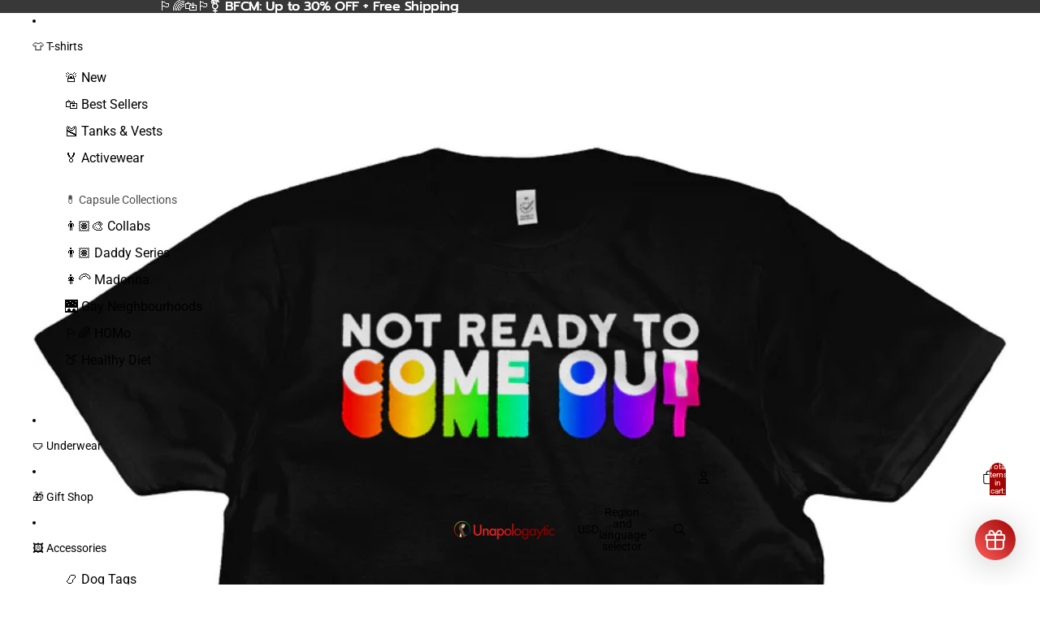

--- FILE ---
content_type: text/html; charset=utf-8
request_url: https://unapologaytic.com/en-usa/products/not-ready-to-come-out-organic-cotton-t-shirt
body_size: 73908
content:
<!doctype html>
<html
  class="no-js"
  lang="en"
>
  <head><link
        rel="icon"
        type="image/png"
        href="//unapologaytic.com/cdn/shop/files/IG_Logo_567dd8c7-1e58-4d45-9901-fab1d8dc67f6.png?crop=center&height=32&v=1635005065&width=32"
      >
    <link
      rel="expect"
      href="#MainContent"
      blocking="render"
      id="view-transition-render-blocker"
    ><meta charset="utf-8">
<meta
  http-equiv="X-UA-Compatible"
  content="IE=edge"
>
<meta
  name="viewport"
  content="width=device-width,initial-scale=1"
>
<meta
  name="view-transition"
  content="same-origin"
>
<meta
  name="theme-color"
  content=""
>

<meta
  property="og:site_name"
  content="Unapologaytic"
>
<meta
  property="og:url"
  content="https://unapologaytic.com/en-usa/products/not-ready-to-come-out-organic-cotton-t-shirt"
>
<meta
  property="og:title"
  content="Not Ready to Come Out Organic Cotton T-Shirt"
>
<meta
  property="og:type"
  content="product"
>
<meta
  property="og:description"
  content="Gay Pride T-Shirt with &#39;Not ready to come out just yet&#39; slogan. 🤫 Shhhhh. Nobody knows! Slim Fit 100% Combed Organic Cotton Printed in the UK with vegan, OEKO-TEX certified inks Made with renewable energy and climate neutral"
><meta
    property="og:image"
    content="http://unapologaytic.com/cdn/shop/products/038bbfebe01b06f91b66a83f45937834.png?v=1744362103"
  >
  <meta
    property="og:image:secure_url"
    content="https://unapologaytic.com/cdn/shop/products/038bbfebe01b06f91b66a83f45937834.png?v=1744362103"
  >
  <meta
    property="og:image:width"
    content="1024"
  >
  <meta
    property="og:image:height"
    content="1200"
  ><meta
    property="og:price:amount"
    content="39.00"
  >
  <meta
    property="og:price:currency"
    content="USD"
  ><meta
  name="twitter:card"
  content="summary_large_image"
>
<meta
  name="twitter:title"
  content="Not Ready to Come Out Organic Cotton T-Shirt"
>
<meta
  name="twitter:description"
  content="Gay Pride T-Shirt with &#39;Not ready to come out just yet&#39; slogan. 🤫 Shhhhh. Nobody knows! Slim Fit 100% Combed Organic Cotton Printed in the UK with vegan, OEKO-TEX certified inks Made with renewable energy and climate neutral"
>

<title>
  Not Ready to Come Out Organic Cotton T-Shirt
 &ndash; Unapologaytic</title>

<link
  rel="canonical"
  href="https://unapologaytic.com/en-usa/products/not-ready-to-come-out-organic-cotton-t-shirt"
>


  <meta
    name="description"
    content="Gay Pride T-Shirt with &#39;Not ready to come out just yet&#39; slogan. 🤫 Shhhhh. Nobody knows! Slim Fit 100% Combed Organic Cotton Printed in the UK with vegan, OEKO-TEX certified inks Made with renewable energy and climate neutral"
  >

<link href="//unapologaytic.com/cdn/shop/t/35/assets/overflow-list.css?v=168694168152117541881761815138" as="style" rel="preload">
<link href="//unapologaytic.com/cdn/shop/t/35/assets/base.css?v=91370114524021989831761815139" rel="stylesheet" type="text/css" media="all" />

<link
    rel="preload"
    as="font"
    href="//unapologaytic.com/cdn/fonts/roboto/roboto_n4.2019d890f07b1852f56ce63ba45b2db45d852cba.woff2"
    type="font/woff2"
    crossorigin
    fetchpriority="low"
  ><link
    rel="preload"
    as="font"
    href="//unapologaytic.com/cdn/fonts/prompt/prompt_n5.b231ccbca402556fdd80c40f8be8d9a701e805e6.woff2"
    type="font/woff2"
    crossorigin
    fetchpriority="low"
  ><link
    rel="preload"
    as="font"
    href="//unapologaytic.com/cdn/fonts/prompt/prompt_n6.96b4f2689a015ecb1f4a0fff0243c285537cfc2f.woff2"
    type="font/woff2"
    crossorigin
    fetchpriority="low"
  ><link
    rel="preload"
    as="font"
    href="//unapologaytic.com/cdn/fonts/rock_salt/rocksalt_n4.38691611cc85c5bc88ce414744a312ff06408848.woff2"
    type="font/woff2"
    crossorigin
    fetchpriority="low"
  >
<script async crossorigin fetchpriority="high" src="/cdn/shopifycloud/importmap-polyfill/es-modules-shim.2.4.0.js"></script>
<script type="importmap">
  {
    "imports": {
      "@theme/critical": "//unapologaytic.com/cdn/shop/t/35/assets/critical.js?v=169402557219780209121761815138",
      "@theme/product-title": "//unapologaytic.com/cdn/shop/t/35/assets/product-title-truncation.js?v=81744426891537421781761815138",
      "@theme/component": "//unapologaytic.com/cdn/shop/t/35/assets/component.js?v=74239122572524296041761815139",
      "@theme/dialog": "//unapologaytic.com/cdn/shop/t/35/assets/dialog.js?v=122984339961420548111761815138",
      "@theme/events": "//unapologaytic.com/cdn/shop/t/35/assets/events.js?v=59172389608566392641761815138",
      "@theme/focus": "//unapologaytic.com/cdn/shop/t/35/assets/focus.js?v=60436577539430446401761815138",
      "@theme/morph": "//unapologaytic.com/cdn/shop/t/35/assets/morph.js?v=92630016404903954311761815138",
      "@theme/paginated-list": "//unapologaytic.com/cdn/shop/t/35/assets/paginated-list.js?v=95298315036233333871761815139",
      "@theme/performance": "//unapologaytic.com/cdn/shop/t/35/assets/performance.js?v=171015751390534793081761815138",
      "@theme/product-form": "//unapologaytic.com/cdn/shop/t/35/assets/product-form.js?v=83283661069322333421761815138",
      "@theme/recently-viewed-products": "//unapologaytic.com/cdn/shop/t/35/assets/recently-viewed-products.js?v=94729125001750262651761815138",
      "@theme/scrolling": "//unapologaytic.com/cdn/shop/t/35/assets/scrolling.js?v=10957690925586738441761815139",
      "@theme/section-renderer": "//unapologaytic.com/cdn/shop/t/35/assets/section-renderer.js?v=117273408521114569061761815139",
      "@theme/section-hydration": "//unapologaytic.com/cdn/shop/t/35/assets/section-hydration.js?v=177651605160027701221761815139",
      "@theme/utilities": "//unapologaytic.com/cdn/shop/t/35/assets/utilities.js?v=171919950116664653001761815138",
      "@theme/variant-picker": "//unapologaytic.com/cdn/shop/t/35/assets/variant-picker.js?v=95439354777694360091761815139",
      "@theme/media-gallery": "//unapologaytic.com/cdn/shop/t/35/assets/media-gallery.js?v=111441960308641931071761815138",
      "@theme/quick-add": "//unapologaytic.com/cdn/shop/t/35/assets/quick-add.js?v=102040698639320169661761815138",
      "@theme/paginated-list-aspect-ratio": "//unapologaytic.com/cdn/shop/t/35/assets/paginated-list-aspect-ratio.js?v=25254270272143792451761815139",
      "@theme/popover-polyfill": "//unapologaytic.com/cdn/shop/t/35/assets/popover-polyfill.js?v=119029313658895111201761815139",
      "@theme/component-quantity-selector": "//unapologaytic.com/cdn/shop/t/35/assets/component-quantity-selector.js?v=7782950339315554041761815138"
    }
  }
</script>


  
  <script
    src="//unapologaytic.com/cdn/shop/t/35/assets/view-transitions.js?v=84877080446900032951761815138"
    async
    blocking="render"
  ></script>
  


<link
  rel="modulepreload"
  href="//unapologaytic.com/cdn/shop/t/35/assets/critical.js?v=169402557219780209121761815138"
>

<link
  rel="modulepreload"
  href="//unapologaytic.com/cdn/shop/t/35/assets/utilities.js?v=171919950116664653001761815138"
  fetchpriority="low"
>
<link
  rel="modulepreload"
  href="//unapologaytic.com/cdn/shop/t/35/assets/component.js?v=74239122572524296041761815139"
  fetchpriority="low"
>
<link
  rel="modulepreload"
  href="//unapologaytic.com/cdn/shop/t/35/assets/section-renderer.js?v=117273408521114569061761815139"
  fetchpriority="low"
>
<link
  rel="modulepreload"
  href="//unapologaytic.com/cdn/shop/t/35/assets/section-hydration.js?v=177651605160027701221761815139"
  fetchpriority="low"
>
<link
  rel="modulepreload"
  href="//unapologaytic.com/cdn/shop/t/35/assets/morph.js?v=92630016404903954311761815138"
  fetchpriority="low"
>



<link
  rel="modulepreload"
  href="//unapologaytic.com/cdn/shop/t/35/assets/focus.js?v=60436577539430446401761815138"
  fetchpriority="low"
>
<link
  rel="modulepreload"
  href="//unapologaytic.com/cdn/shop/t/35/assets/recently-viewed-products.js?v=94729125001750262651761815138"
  fetchpriority="low"
>
<link
  rel="modulepreload"
  href="//unapologaytic.com/cdn/shop/t/35/assets/scrolling.js?v=10957690925586738441761815139"
  fetchpriority="low"
>
<link
  rel="modulepreload"
  href="//unapologaytic.com/cdn/shop/t/35/assets/events.js?v=59172389608566392641761815138"
  fetchpriority="low"
>
<script
  src="//unapologaytic.com/cdn/shop/t/35/assets/popover-polyfill.js?v=119029313658895111201761815139"
  type="module"
  fetchpriority="low"
></script>
<script
  src="//unapologaytic.com/cdn/shop/t/35/assets/quick-add.js?v=102040698639320169661761815138"
  type="module"
  fetchpriority="low"
></script>

<script
  src="//unapologaytic.com/cdn/shop/t/35/assets/dialog.js?v=122984339961420548111761815138"
  type="module"
  fetchpriority="low"
></script>
<script
  src="//unapologaytic.com/cdn/shop/t/35/assets/variant-picker.js?v=95439354777694360091761815139"
  type="module"
  fetchpriority="low"
></script>
<script
  src="//unapologaytic.com/cdn/shop/t/35/assets/product-card.js?v=84089801565227384841761815138"
  type="module"
  fetchpriority="low"
></script>
<script
  src="//unapologaytic.com/cdn/shop/t/35/assets/product-form.js?v=83283661069322333421761815138"
  type="module"
  fetchpriority="low"
></script>
<script
  src="//unapologaytic.com/cdn/shop/t/35/assets/accordion-custom.js?v=99000499017714805851761815139"
  type="module"
  fetchpriority="low"
></script>
<script
  src="//unapologaytic.com/cdn/shop/t/35/assets/disclosure-custom.js?v=168050880623268140331761815138"
  type="module"
  fetchpriority="low"
></script>
<script
  src="//unapologaytic.com/cdn/shop/t/35/assets/media.js?v=37825095869491791421761815139"
  type="module"
  fetchpriority="low"
></script>
<script
  src="//unapologaytic.com/cdn/shop/t/35/assets/product-price.js?v=30079423257668675401761815138"
  type="module"
  fetchpriority="low"
></script>
<script
  src="//unapologaytic.com/cdn/shop/t/35/assets/product-title-truncation.js?v=81744426891537421781761815138"
  type="module"
  fetchpriority="low"
></script>
<script
  src="//unapologaytic.com/cdn/shop/t/35/assets/product-inventory.js?v=16343734458933704981761815138"
  type="module"
  fetchpriority="low"
></script>
<script
  src="//unapologaytic.com/cdn/shop/t/35/assets/show-more.js?v=94563802205717136101761815139"
  type="module"
  fetchpriority="low"
></script>
<script
  src="//unapologaytic.com/cdn/shop/t/35/assets/slideshow.js?v=154015486816472108841761815139"
  type="module"
  fetchpriority="low"
></script>
<script
  src="//unapologaytic.com/cdn/shop/t/35/assets/anchored-popover.js?v=95953304814728754461761815139"
  type="module"
  fetchpriority="low"
></script>
<script
  src="//unapologaytic.com/cdn/shop/t/35/assets/floating-panel.js?v=128677600744947036551761815139"
  type="module"
  fetchpriority="low"
></script>
<script
  src="//unapologaytic.com/cdn/shop/t/35/assets/video-background.js?v=25237992823806706551761815138"
  type="module"
  fetchpriority="low"
></script>
<script
  src="//unapologaytic.com/cdn/shop/t/35/assets/component-quantity-selector.js?v=7782950339315554041761815138"
  type="module"
  fetchpriority="low"
></script>
<script
  src="//unapologaytic.com/cdn/shop/t/35/assets/media-gallery.js?v=111441960308641931071761815138"
  type="module"
  fetchpriority="low"
></script>
<script
  src="//unapologaytic.com/cdn/shop/t/35/assets/rte-formatter.js?v=101420294193111439321761815138"
  type="module"
  fetchpriority="low"
></script>
<script
  src="//unapologaytic.com/cdn/shop/t/35/assets/gift-card-recipient-form.js?v=129634859299628245901761815139"
  type="module"
  fetchpriority="low"
></script>


  <script
    src="//unapologaytic.com/cdn/shop/t/35/assets/localization.js?v=87759161307859666401761815138"
    type="module"
    fetchpriority="low"
  ></script>



  <script type="module">
    import { RecentlyViewed } from '@theme/recently-viewed-products';
    RecentlyViewed.addProduct('1096235253817');
  </script>



  <script
    src="//unapologaytic.com/cdn/shop/t/35/assets/product-card-link.js?v=97122579314620396511761815138"
    type="module"
    fetchpriority="low"
  ></script>


<script
  src="//unapologaytic.com/cdn/shop/t/35/assets/auto-close-details.js?v=58350291535404441581761815139"
  defer="defer"
></script>

<script>
  const basePath = 'https://cdn.shopify.com/static/themes/horizon/placeholders';
  const Theme = {
    placeholders: {
      general: [
        `${basePath}/general-1.png`,
        `${basePath}/general-2.png`,
        `${basePath}/general-3.png`,
        `${basePath}/general-4.png`,
        `${basePath}/general-5.png`,
        `${basePath}/general-6.png`,
        `${basePath}/general-7.png`,
      ],
      product: [`${basePath}/product-ball.png`, `${basePath}/product-cone.png`, `${basePath}/product-cube.png`],
    },
    translations: {
      placeholder_image: `Placeholder image`,
      added: `Added`,
      recipient_form_fields_visible: `Recipient form fields are now visible`,
      recipient_form_fields_hidden: `Recipient form fields are now hidden`,
      recipient_form_error: `There was an error with the form submission`,
    },
    routes: {
      cart_add_url: '/en-usa/cart/add.js',
      cart_change_url: '/en-usa/cart/change',
      cart_update_url: '/en-usa/cart/update',
      cart_url: '/en-usa/cart',
      predictive_search_url: '/en-usa/search/suggest',
      search_url: '/en-usa/search',
    },
    template: {
      name: 'product',
    },
  };
</script>
<style data-shopify>


  @font-face {
  font-family: Roboto;
  font-weight: 400;
  font-style: normal;
  font-display: swap;
  src: url("//unapologaytic.com/cdn/fonts/roboto/roboto_n4.2019d890f07b1852f56ce63ba45b2db45d852cba.woff2") format("woff2"),
       url("//unapologaytic.com/cdn/fonts/roboto/roboto_n4.238690e0007583582327135619c5f7971652fa9d.woff") format("woff");
}

  @font-face {
  font-family: Roboto;
  font-weight: 700;
  font-style: normal;
  font-display: swap;
  src: url("//unapologaytic.com/cdn/fonts/roboto/roboto_n7.f38007a10afbbde8976c4056bfe890710d51dec2.woff2") format("woff2"),
       url("//unapologaytic.com/cdn/fonts/roboto/roboto_n7.94bfdd3e80c7be00e128703d245c207769d763f9.woff") format("woff");
}

  @font-face {
  font-family: Roboto;
  font-weight: 400;
  font-style: italic;
  font-display: swap;
  src: url("//unapologaytic.com/cdn/fonts/roboto/roboto_i4.57ce898ccda22ee84f49e6b57ae302250655e2d4.woff2") format("woff2"),
       url("//unapologaytic.com/cdn/fonts/roboto/roboto_i4.b21f3bd061cbcb83b824ae8c7671a82587b264bf.woff") format("woff");
}

  @font-face {
  font-family: Roboto;
  font-weight: 700;
  font-style: italic;
  font-display: swap;
  src: url("//unapologaytic.com/cdn/fonts/roboto/roboto_i7.7ccaf9410746f2c53340607c42c43f90a9005937.woff2") format("woff2"),
       url("//unapologaytic.com/cdn/fonts/roboto/roboto_i7.49ec21cdd7148292bffea74c62c0df6e93551516.woff") format("woff");
}


  


    @font-face {
  font-family: Prompt;
  font-weight: 500;
  font-style: normal;
  font-display: swap;
  src: url("//unapologaytic.com/cdn/fonts/prompt/prompt_n5.b231ccbca402556fdd80c40f8be8d9a701e805e6.woff2") format("woff2"),
       url("//unapologaytic.com/cdn/fonts/prompt/prompt_n5.c3ece48b1775a5fb96d7d412826aeb0230b47adb.woff") format("woff");
}

    @font-face {
  font-family: Prompt;
  font-weight: 700;
  font-style: normal;
  font-display: swap;
  src: url("//unapologaytic.com/cdn/fonts/prompt/prompt_n7.b02601183b05e61fa7be166e9ccbe02488df9d4e.woff2") format("woff2"),
       url("//unapologaytic.com/cdn/fonts/prompt/prompt_n7.0d3eedf3dbfa531020ce942da8ca46feac5ed856.woff") format("woff");
}

    @font-face {
  font-family: Prompt;
  font-weight: 500;
  font-style: italic;
  font-display: swap;
  src: url("//unapologaytic.com/cdn/fonts/prompt/prompt_i5.1810dd87e506bcd694e53b462a38304f65cde60d.woff2") format("woff2"),
       url("//unapologaytic.com/cdn/fonts/prompt/prompt_i5.fa3566ffe23be6e58346c547b919daea6da36b86.woff") format("woff");
}

    @font-face {
  font-family: Prompt;
  font-weight: 700;
  font-style: italic;
  font-display: swap;
  src: url("//unapologaytic.com/cdn/fonts/prompt/prompt_i7.c0196827e2d7ad4d23aa059bfa7dea9b375ef0a1.woff2") format("woff2"),
       url("//unapologaytic.com/cdn/fonts/prompt/prompt_i7.8cb478a58ee5103386ff964f66617c3a56e70296.woff") format("woff");
}

  

  


    @font-face {
  font-family: Prompt;
  font-weight: 600;
  font-style: normal;
  font-display: swap;
  src: url("//unapologaytic.com/cdn/fonts/prompt/prompt_n6.96b4f2689a015ecb1f4a0fff0243c285537cfc2f.woff2") format("woff2"),
       url("//unapologaytic.com/cdn/fonts/prompt/prompt_n6.872b61fa6072e2d64be60ebfeec341ace2e5815a.woff") format("woff");
}

    @font-face {
  font-family: Prompt;
  font-weight: 700;
  font-style: normal;
  font-display: swap;
  src: url("//unapologaytic.com/cdn/fonts/prompt/prompt_n7.b02601183b05e61fa7be166e9ccbe02488df9d4e.woff2") format("woff2"),
       url("//unapologaytic.com/cdn/fonts/prompt/prompt_n7.0d3eedf3dbfa531020ce942da8ca46feac5ed856.woff") format("woff");
}

    @font-face {
  font-family: Prompt;
  font-weight: 600;
  font-style: italic;
  font-display: swap;
  src: url("//unapologaytic.com/cdn/fonts/prompt/prompt_i6.3abc5811c459defda84257b111fc7522eb734de1.woff2") format("woff2"),
       url("//unapologaytic.com/cdn/fonts/prompt/prompt_i6.0e12bebb46e87e37b7c669e3266701b8ad2e9bda.woff") format("woff");
}

    @font-face {
  font-family: Prompt;
  font-weight: 700;
  font-style: italic;
  font-display: swap;
  src: url("//unapologaytic.com/cdn/fonts/prompt/prompt_i7.c0196827e2d7ad4d23aa059bfa7dea9b375ef0a1.woff2") format("woff2"),
       url("//unapologaytic.com/cdn/fonts/prompt/prompt_i7.8cb478a58ee5103386ff964f66617c3a56e70296.woff") format("woff");
}

  

  


    @font-face {
  font-family: "Rock Salt";
  font-weight: 400;
  font-style: normal;
  font-display: swap;
  src: url("//unapologaytic.com/cdn/fonts/rock_salt/rocksalt_n4.38691611cc85c5bc88ce414744a312ff06408848.woff2") format("woff2"),
       url("//unapologaytic.com/cdn/fonts/rock_salt/rocksalt_n4.c7999c6700a0a37fe9b37b050ea4da906f398db4.woff") format("woff");
}

    
    
    
  

  :root {
    /* Page Layout */
    --sidebar-width: 25rem;
    --narrow-content-width: 36rem;
    --normal-content-width: 42rem;
    --wide-content-width: 46rem;
    --narrow-page-width: 90rem;
    --normal-page-width: 120rem;
    --wide-page-width: 150rem;

    /* Section Heights */
    --section-height-small: 15rem;
    --section-height-medium: 25rem;
    --section-height-large: 35rem;

    @media screen and (min-width: 40em) {
      --section-height-small: 40svh;
      --section-height-medium: 55svh;
      --section-height-large: 70svh;
    }

    @media screen and (min-width: 60em) {
      --section-height-small: 50svh;
      --section-height-medium: 65svh;
      --section-height-large: 80svh;
    }

    /* Letter spacing */
    --letter-spacing-sm: 0.06em;
    --letter-spacing-md: 0.13em;

    /* Font families */
    --font-body--family: Roboto, sans-serif;
    --font-body--style: normal;
    --font-body--weight: 400;
    --font-subheading--family: Prompt, sans-serif;
    --font-subheading--style: normal;
    --font-subheading--weight: 500;
    --font-heading--family: Prompt, sans-serif;
    --font-heading--style: normal;
    --font-heading--weight: 600;
    --font-accent--family: "Rock Salt", cursive;
    --font-accent--style: normal;
    --font-accent--weight: 400;

    /* Margin sizes */
    --font-h1--spacing: 0.25em;
    --font-h2--spacing: 0.25em;
    --font-h3--spacing: 0.25em;
    --font-h4--spacing: 0.25em;
    --font-h5--spacing: 0.25em;
    --font-h6--spacing: 0.25em;
    --font-paragraph--spacing: 0.5em;

    /* Heading colors */
    --font-h1--color: var(--color-foreground-heading);
    --font-h2--color: var(--color-foreground-heading);
    --font-h3--color: var(--color-foreground-heading);
    --font-h4--color: var(--color-foreground-heading);
    --font-h5--color: var(--color-foreground-heading);
    --font-h6--color: var(--color-foreground-heading);

    /** Z-Index / Layering */
    --layer-section-background: -2;
    --layer-lowest: -1;
    --layer-base: 0;
    --layer-flat: 1;
    --layer-raised: 2;
    --layer-heightened: 4;
    --layer-sticky: 8;
    --layer-window-overlay: 10;
    --layer-header-menu: 12;
    --layer-overlay: 16;
    --layer-menu-drawer: 18;
    --layer-temporary: 20;

    /* Max-width / Measure */
    --max-width--body-normal: 50ch;
    --max-width--body-narrow: 35ch;

    --max-width--heading-normal: 50ch;
    --max-width--heading-narrow: 30ch;

    --max-width--display-normal: 20ch;
    --max-width--display-narrow: 15ch;
    --max-width--display-tight: 5ch;

    /* Letter-spacing / Tracking */
    --letter-spacing--display-tight: -0.03em;
    --letter-spacing--display-normal: 0em;
    --letter-spacing--display-loose: 0.03em;

    --letter-spacing--heading-tight: -0.03em;
    --letter-spacing--heading-normal: 0em;
    --letter-spacing--heading-loose: 0.03em;

    --letter-spacing--body-tight: -0.03em;
    --letter-spacing--body-normal: 0em;
    --letter-spacing--body-loose: 0.03em;

    /* Line height / Leading */
    --line-height: 1;

    --line-height--display-tight: 1;
    --line-height--display-normal: 1.1;
    --line-height--display-loose: 1.2;

    --line-height--heading-tight: 1.15;
    --line-height--heading-normal: 1.25;
    --line-height--heading-loose: 1.35;

    --line-height--body-tight: 1.2;
    --line-height--body-normal: 1.4;
    --line-height--body-loose: 1.6;

    /* Typography presets */
    --font-size--paragraph: 0.875rem;--font-size--h1: clamp(4.5rem, 12.0vw, 7.5rem);--font-size--h2: clamp(3.0rem, 7.2vw, 4.5rem);--font-size--h3: clamp(1.75rem, 4.8vw, 3.0rem);--font-size--h4: 1.5rem;--font-size--h5: 1.0rem;--font-size--h6: 0.75rem;--font-paragraph--weight: 400;--font-paragraph--letter-spacing: var(--letter-spacing--body-normal);--font-paragraph--size: var(--font-size--paragraph);--font-paragraph--family: var(--font-body--family);--font-paragraph--style: var(--font-body--style);--font-paragraph--case: ;--font-paragraph--line-height: var(--line-height--body-normal);--font-h1--weight: var(--font-heading--weight);--font-h1--letter-spacing: var(--letter-spacing--heading-normal);--font-h1--size: var(--font-size--h1);--font-h1--family: var(--font-heading--family);--font-h1--style: var(--font-heading--style);--font-h1--case: none;--font-h1--line-height: var(--line-height--display-tight);--font-h2--weight: var(--font-heading--weight);--font-h2--letter-spacing: var(--letter-spacing--heading-normal);--font-h2--size: var(--font-size--h2);--font-h2--family: var(--font-heading--family);--font-h2--style: var(--font-heading--style);--font-h2--case: none;--font-h2--line-height: var(--line-height--display-normal);--font-h3--weight: var(--font-heading--weight);--font-h3--letter-spacing: var(--letter-spacing--heading-normal);--font-h3--size: var(--font-size--h3);--font-h3--family: var(--font-heading--family);--font-h3--style: var(--font-heading--style);--font-h3--case: none;--font-h3--line-height: var(--line-height--display-normal);--font-h4--weight: var(--font-subheading--weight);--font-h4--letter-spacing: var(--letter-spacing--heading-normal);--font-h4--size: var(--font-size--h4);--font-h4--family: var(--font-subheading--family);--font-h4--style: var(--font-subheading--style);--font-h4--case: none;--font-h4--line-height: var(--line-height--display-normal);--font-h5--weight: var(--font-body--weight);--font-h5--letter-spacing: var(--letter-spacing--heading-normal);--font-h5--size: var(--font-size--h5);--font-h5--family: var(--font-body--family);--font-h5--style: var(--font-body--style);--font-h5--case: none;--font-h5--line-height: var(--line-height--display-loose);--font-h6--weight: var(--font-subheading--weight);--font-h6--letter-spacing: var(--letter-spacing--heading-normal);--font-h6--size: var(--font-size--h6);--font-h6--family: var(--font-subheading--family);--font-h6--style: var(--font-subheading--style);--font-h6--case: none;--font-h6--line-height: var(--line-height--display-loose);

    /* Hardcoded font sizes */
    --font-size--2xs: 0.625rem;
    --font-size--xs: 0.8125rem;
    --font-size--sm: 0.875rem;
    --font-size--md: 1rem;
    --font-size--lg: 1.125rem;
    --font-size--xl: 1.25rem;
    --font-size--2xl: 1.5rem;
    --font-size--3xl: 2rem;
    --font-size--4xl: 2.5rem;
    --font-size--5xl: 3rem;
    --font-size--6xl: 3.5rem;

    /* Menu font sizes */
    --menu-font-sm--size: 0.875rem;
    --menu-font-sm--line-height: calc(1.1 + 0.5 * min(16 / 14));
    --menu-font-md--size: 1rem;
    --menu-font-md--line-height: calc(1.1 + 0.5 * min(16 / 16));
    --menu-font-lg--size: 1.125rem;
    --menu-font-lg--line-height: calc(1.1 + 0.5 * min(16 / 18));
    --menu-font-xl--size: 1.25rem;
    --menu-font-xl--line-height: calc(1.1 + 0.5 * min(16 / 20));
    --menu-font-2xl--size: 1.75rem;
    --menu-font-2xl--line-height: calc(1.1 + 0.5 * min(16 / 28));

    /* Colors */
    --color-error: #8B0000;
    --color-success: #006400;
    --color-white: #FFFFFF;
    --color-white-rgb: 255 255 255;
    --color-black: #000000;
    --color-instock: #3ED660;
    --color-lowstock: #EE9441;
    --color-outofstock: #C8C8C8;

    /* Opacity */
    --opacity-5: 0.05;
    --opacity-8: 0.08;
    --opacity-10: 0.1;
    --opacity-15: 0.15;
    --opacity-20: 0.2;
    --opacity-25: 0.25;
    --opacity-30: 0.3;
    --opacity-40: 0.4;
    --opacity-50: 0.5;
    --opacity-60: 0.6;
    --opacity-70: 0.7;
    --opacity-80: 0.8;
    --opacity-85: 0.85;
    --opacity-90: 0.9;
    --opacity-subdued-text: var(--opacity-70);

    --shadow-button: 0 2px 3px rgb(0 0 0 / 20%);
    --gradient-image-overlay: linear-gradient(to top, rgb(0 0 0 / 0.5), transparent);

    /* Spacing */
    --margin-3xs: 0.125rem;
    --margin-2xs: 0.3rem;
    --margin-xs: 0.5rem;
    --margin-sm: 0.7rem;
    --margin-md: 0.8rem;
    --margin-lg: 1rem;
    --margin-xl: 1.25rem;
    --margin-2xl: 1.5rem;
    --margin-3xl: 1.75rem;
    --margin-4xl: 2rem;
    --margin-5xl: 3rem;
    --margin-6xl: 5rem;

    --scroll-margin: 50px;

    --padding-3xs: 0.125rem;
    --padding-2xs: 0.25rem;
    --padding-xs: 0.5rem;
    --padding-sm: 0.7rem;
    --padding-md: 0.8rem;
    --padding-lg: 1rem;
    --padding-xl: 1.25rem;
    --padding-2xl: 1.5rem;
    --padding-3xl: 1.75rem;
    --padding-4xl: 2rem;
    --padding-5xl: 3rem;
    --padding-6xl: 4rem;

    --gap-3xs: 0.125rem;
    --gap-2xs: 0.3rem;
    --gap-xs: 0.5rem;
    --gap-sm: 0.7rem;
    --gap-md: 0.9rem;
    --gap-lg: 1rem;
    --gap-xl: 1.25rem;
    --gap-2xl: 2rem;
    --gap-3xl: 3rem;

    --spacing-scale-sm: 0.6;
    --spacing-scale-md: 0.7;
    --spacing-scale-default: 1.0;

    /* Checkout buttons gap */
    --checkout-button-gap: 10px;

    /* Borders */
    --style-border-width: 1px;
    --style-border-radius-xs: 0.2rem;
    --style-border-radius-sm: 0.6rem;
    --style-border-radius-md: 0.8rem;
    --style-border-radius-50: 50%;
    --style-border-radius-lg: 1rem;
    --style-border-radius-pills: 40px;
    --style-border-radius-inputs: 0px;
    --style-border-radius-buttons-primary: 15px;
    --style-border-radius-buttons-secondary: 15px;
    --style-border-width-primary: 0px;
    --style-border-width-secondary: 1px;
    --style-border-width-inputs: 1px;
    --style-border-radius-popover: 0px;
    --style-border-popover: 1px none rgb(var(--color-border-rgb) / 50%);
    --style-border-drawer: 1px none rgb(var(--color-border-rgb) / 50%);
    --style-border-swatch-opacity: 10%;
    --style-border-swatch-width: 1px;
    --style-border-swatch-style: none;

    /* Animation */
    --ease-out-cubic: cubic-bezier(0.33, 1, 0.68, 1);
    --ease-out-quad: cubic-bezier(0.32, 0.72, 0, 1);
    --animation-speed-fast: 0.0625s;
    --animation-speed: 0.125s;
    --animation-speed-slow: 0.2s;
    --animation-speed-medium: 0.15s;
    --animation-easing: ease-in-out;
    --animation-slideshow-easing: cubic-bezier(0.4, 0, 0.2, 1);
    --drawer-animation-speed: 0.2s;
    --animation-values-slow: var(--animation-speed-slow) var(--animation-easing);
    --animation-values: var(--animation-speed) var(--animation-easing);
    --animation-values-fast: var(--animation-speed-fast) var(--animation-easing);
    --animation-values-allow-discrete: var(--animation-speed) var(--animation-easing) allow-discrete;
    --animation-timing-hover: cubic-bezier(0.25, 0.46, 0.45, 0.94);
    --animation-timing-active: cubic-bezier(0.5, 0, 0.75, 0);
    --animation-timing-bounce: cubic-bezier(0.34, 1.56, 0.64, 1);
    --animation-timing-default: cubic-bezier(0, 0, 0.2, 1);
    --animation-timing-fade-in: cubic-bezier(0.16, 1, 0.3, 1);
    --animation-timing-fade-out: cubic-bezier(0.4, 0, 0.2, 1);

    /* View transitions */
    /* View transition old */
    --view-transition-old-main-content: var(--animation-speed) var(--animation-easing) both fadeOut;

    /* View transition new */
    --view-transition-new-main-content: var(--animation-speed) var(--animation-easing) both fadeIn, var(--animation-speed) var(--animation-easing) both slideInTopViewTransition;

    /* Focus */
    --focus-outline-width: 0.09375rem;
    --focus-outline-offset: 0.2em;

    /* Badges */
    --badge-blob-padding-block: 1px;
    --badge-blob-padding-inline: 12px 8px;
    --badge-rectangle-padding-block: 1px;
    --badge-rectangle-padding-inline: 6px;
    @media screen and (min-width: 750px) {
      --badge-blob-padding-block: 4px;
      --badge-blob-padding-inline: 16px 12px;
      --badge-rectangle-padding-block: 4px;
      --badge-rectangle-padding-inline: 10px;
    }

    /* Icons */
    --icon-size-2xs: 0.6rem;
    --icon-size-xs: 0.85rem;
    --icon-size-sm: 1.25rem;
    --icon-size-md: 1.375rem;
    --icon-size-lg: 1.5rem;
    --icon-stroke-width: 1px;

    /* Input */
    --input-email-min-width: 200px;
    --input-search-max-width: 650px;
    --input-padding-y: 0.8rem;
    --input-padding-x: 0.8rem;
    --input-padding: var(--input-padding-y) var(--input-padding-x);
    --input-box-shadow-width: var(--style-border-width-inputs);
    --input-box-shadow: 0 0 0 var(--input-box-shadow-width) var(--color-input-border);
    --input-box-shadow-focus: 0 0 0 calc(var(--input-box-shadow-width) + 0.5px) var(--color-input-border);
    --input-disabled-background-color: rgb(var(--color-foreground-rgb) / var(--opacity-10));
    --input-disabled-border-color: rgb(var(--color-foreground-rgb) / var(--opacity-5));
    --input-disabled-text-color: rgb(var(--color-foreground-rgb) / var(--opacity-50));
    --input-textarea-min-height: 55px;

    /* Button size */
    --button-size-sm: 30px;
    --button-size-md: 36px;
    --button-size: var(--minimum-touch-target);
    --button-padding-inline: 24px;
    --button-padding-block: 16px;

    /* Button font-family */
    --button-font-family-primary: var(--font-body--family);
    --button-font-family-secondary: var(--font-body--family);

    /* Button text case */
    --button-text-case: ;
    --button-text-case-primary: default;
    --button-text-case-secondary: default;

    /* Borders */
    --border-color: rgb(var(--color-border-rgb) / var(--opacity-50));
    --border-width-sm: 1px;
    --border-width-md: 2px;
    --border-width-lg: 5px;

    /* Drawers */
    --drawer-inline-padding: 25px;
    --drawer-menu-inline-padding: 2.5rem;
    --drawer-header-block-padding: 20px;
    --drawer-content-block-padding: 10px;
    --drawer-header-desktop-top: 0rem;
    --drawer-padding: calc(var(--padding-sm) + 7px);
    --drawer-height: 100dvh;
    --drawer-width: 95vw;
    --drawer-max-width: 500px;

    /* Variant Picker Swatches */
    --variant-picker-swatch-width-unitless: 18;
    --variant-picker-swatch-height-unitless: 18;
    --variant-picker-swatch-width: 18px;
    --variant-picker-swatch-height: 18px;
    --variant-picker-swatch-radius: 15px;
    --variant-picker-border-width: 1px;
    --variant-picker-border-style: none;
    --variant-picker-border-opacity: 10%;

    /* Variant Picker Buttons */
    --variant-picker-button-radius: 15px;
    --variant-picker-button-border-width: 1px;

    /* Slideshow */
    --slideshow-controls-size: 3.5rem;
    --slideshow-controls-icon: 2rem;
    --peek-next-slide-size: 3rem;

    /* Utilities */
    --backdrop-opacity: 0.15;
    --backdrop-color-rgb: var(--color-shadow-rgb);
    --minimum-touch-target: 44px;
    --disabled-opacity: 0.5;
    --skeleton-opacity: 0.025;

    /* Shapes */
    --shape--circle: circle(50% at center);
    --shape--sunburst: polygon(100% 50%,94.62% 55.87%,98.3% 62.94%,91.57% 67.22%,93.3% 75%,85.7% 77.39%,85.36% 85.36%,77.39% 85.7%,75% 93.3%,67.22% 91.57%,62.94% 98.3%,55.87% 94.62%,50% 100%,44.13% 94.62%,37.06% 98.3%,32.78% 91.57%,25% 93.3%,22.61% 85.7%,14.64% 85.36%,14.3% 77.39%,6.7% 75%,8.43% 67.22%,1.7% 62.94%,5.38% 55.87%,0% 50%,5.38% 44.13%,1.7% 37.06%,8.43% 32.78%,6.7% 25%,14.3% 22.61%,14.64% 14.64%,22.61% 14.3%,25% 6.7%,32.78% 8.43%,37.06% 1.7%,44.13% 5.38%,50% 0%,55.87% 5.38%,62.94% 1.7%,67.22% 8.43%,75% 6.7%,77.39% 14.3%,85.36% 14.64%,85.7% 22.61%,93.3% 25%,91.57% 32.78%,98.3% 37.06%,94.62% 44.13%);
    --shape--diamond: polygon(50% 0%, 100% 50%, 50% 100%, 0% 50%);
    --shape--blob: polygon(85.349% 11.712%, 87.382% 13.587%, 89.228% 15.647%, 90.886% 17.862%, 92.359% 20.204%, 93.657% 22.647%, 94.795% 25.169%, 95.786% 27.752%, 96.645% 30.382%, 97.387% 33.048%, 98.025% 35.740%, 98.564% 38.454%, 99.007% 41.186%, 99.358% 43.931%, 99.622% 46.685%, 99.808% 49.446%, 99.926% 52.210%, 99.986% 54.977%, 99.999% 57.744%, 99.975% 60.511%, 99.923% 63.278%, 99.821% 66.043%, 99.671% 68.806%, 99.453% 71.565%, 99.145% 74.314%, 98.724% 77.049%, 98.164% 79.759%, 97.433% 82.427%, 96.495% 85.030%, 95.311% 87.529%, 93.841% 89.872%, 92.062% 91.988%, 89.972% 93.796%, 87.635% 95.273%, 85.135% 96.456%, 82.532% 97.393%, 79.864% 98.127%, 77.156% 98.695%, 74.424% 99.129%, 71.676% 99.452%, 68.918% 99.685%, 66.156% 99.844%, 63.390% 99.942%, 60.624% 99.990%, 57.856% 99.999%, 55.089% 99.978%, 52.323% 99.929%, 49.557% 99.847%, 46.792% 99.723%, 44.031% 99.549%, 41.273% 99.317%, 38.522% 99.017%, 35.781% 98.639%, 33.054% 98.170%, 30.347% 97.599%, 27.667% 96.911%, 25.024% 96.091%, 22.432% 95.123%, 19.907% 93.994%, 17.466% 92.690%, 15.126% 91.216%, 12.902% 89.569%, 10.808% 87.761%, 8.854% 85.803%, 7.053% 83.703%, 5.418% 81.471%, 3.962% 79.119%, 2.702% 76.656%, 1.656% 74.095%, 0.846% 71.450%, 0.294% 68.740%, 0.024% 65.987%, 0.050% 63.221%, 0.343% 60.471%, 0.858% 57.752%, 1.548% 55.073%, 2.370% 52.431%, 3.283% 49.819%, 4.253% 47.227%, 5.249% 44.646%, 6.244% 42.063%, 7.211% 39.471%, 8.124% 36.858%, 8.958% 34.220%, 9.711% 31.558%, 10.409% 28.880%, 11.083% 26.196%, 11.760% 23.513%, 12.474% 20.839%, 13.259% 18.186%, 14.156% 15.569%, 15.214% 13.012%, 16.485% 10.556%, 18.028% 8.261%, 19.883% 6.211%, 22.041% 4.484%, 24.440% 3.110%, 26.998% 2.057%, 29.651% 1.275%, 32.360% 0.714%, 35.101% 0.337%, 37.859% 0.110%, 40.624% 0.009%, 43.391% 0.016%, 46.156% 0.113%, 48.918% 0.289%, 51.674% 0.533%, 54.425% 0.837%, 57.166% 1.215%, 59.898% 1.654%, 62.618% 2.163%, 65.322% 2.750%, 68.006% 3.424%, 70.662% 4.197%, 73.284% 5.081%, 75.860% 6.091%, 78.376% 7.242%, 80.813% 8.551%, 83.148% 10.036%, 85.349% 11.712%);

    /* Buy buttons */
    --height-buy-buttons: calc(var(--padding-lg) * 2 + var(--icon-size-sm));

    /* Card image width and height variables */
    --card-width-small: 10rem;

    --height-small: 10rem;
    --height-medium: 11.5rem;
    --height-large: 13rem;
    --height-full: 100vh;

    @media screen and (min-width: 750px) {
      --height-small: 17.5rem;
      --height-medium: 21.25rem;
      --height-large: 25rem;
    }

    /* Modal */
    --modal-max-height: 65dvh;

    /* Card styles for search */
    --card-bg-hover: rgb(var(--color-foreground-rgb) / var(--opacity-5));
    --card-border-hover: rgb(var(--color-foreground-rgb) / var(--opacity-30));
    --card-border-focus: rgb(var(--color-foreground-rgb) / var(--opacity-10));

    /* Cart */
    --cart-primary-font-family: var(--font-body--family);
    --cart-primary-font-style: var(--font-body--style);
    --cart-primary-font-weight: var(--font-body--weight);
    --cart-secondary-font-family: var(--font-body--family);
    --cart-secondary-font-style: var(--font-body--style);
    --cart-secondary-font-weight: var(--font-body--weight);
  }
</style>
<style data-shopify>
  
    
      :root,
    
    
    
    .color-scheme-1 {
        --color-background: rgb(255 255 255 / 1.0);
        /* RGB values only to apply different opacities - Relative color values are not supported in iOS < 16.4 */
        --color-background-rgb: 255 255 255;
        --opacity-5-15: 0.05;
        --opacity-10-25: 0.1;
        --opacity-35-55: 0.35;
        --opacity-40-60: 0.4;
        --opacity-30-60: 0.3;
        --color-foreground: rgb(0 0 0 / 1.0);
        --color-foreground-rgb: 0 0 0;
        --color-foreground-heading: rgb(161 4 2 / 1.0);
        --color-foreground-heading-rgb: 161 4 2;
        --color-primary: rgb(161 4 2 / 1.0);
        --color-primary-rgb: 161 4 2;
        --color-primary-hover: rgb(224 6 2 / 1.0);
        --color-primary-hover-rgb: 224 6 2;
        --color-border: rgb(230 230 230 / 1.0);
        --color-border-rgb: 230 230 230;
        --color-shadow: rgb(0 0 0 / 1.0);
        --color-shadow-rgb: 0 0 0;
        --color-primary-button-text: rgb(255 255 255 / 1.0);
        --color-primary-button-background: rgb(161 4 2 / 1.0);
        --color-primary-button-border: rgb(161 4 2 / 1.0);
        --color-primary-button-hover-text: rgb(222 222 222 / 1.0);
        --color-primary-button-hover-background: rgb(56 56 56 / 1.0);
        --color-primary-button-hover-border: rgb(224 6 2 / 1.0);
        --color-secondary-button-text: rgb(255 255 255 / 1.0);
        --color-secondary-button-background: rgb(122 3 1 / 1.0);
        --color-secondary-button-border: rgb(122 3 1 / 1.0);
        --color-secondary-button-hover-text: rgb(222 222 222 / 1.0);
        --color-secondary-button-hover-background: rgb(161 4 2 / 1.0);
        --color-secondary-button-hover-border: rgb(222 222 222 / 1.0);
        --color-input-background: rgb(255 255 255 / 1.0);
        --color-input-text: rgb(0 0 0 / 1.0);
        --color-input-text-rgb: 0 0 0;
        --color-input-border: rgb(0 0 0 / 0.13);
        --color-input-hover-background: rgb(245 245 245 / 1.0);
        --color-variant-background: rgb(255 255 255 / 1.0);
        --color-variant-border: rgb(230 230 230 / 1.0);
        --color-variant-text: rgb(0 0 0 / 1.0);
        --color-variant-text-rgb: 0 0 0;
        --color-variant-hover-background: rgb(255 255 255 / 1.0);
        --color-variant-hover-text: rgb(0 0 0 / 1.0);
        --color-variant-hover-border: rgb(0 0 0 / 1.0);
        --color-selected-variant-background: rgb(0 0 0 / 1.0);
        --color-selected-variant-border: rgb(0 0 0 / 1.0);
        --color-selected-variant-text: rgb(255 255 255 / 1.0);
        --color-selected-variant-hover-background: rgb(26 26 26 / 1.0);
        --color-selected-variant-hover-text: rgb(255 255 255 / 1.0);
        --color-selected-variant-hover-border: rgb(26 26 26 / 1.0);

        --input-disabled-background-color: rgb(var(--color-foreground-rgb) / var(--opacity-10));
        --input-disabled-border-color: rgb(var(--color-foreground-rgb) / var(--opacity-5-15));
        --input-disabled-text-color: rgb(var(--color-foreground-rgb) / var(--opacity-50));
        --color-foreground-muted: rgb(var(--color-foreground-rgb) / var(--opacity-60));
        --font-h1--color: var(--color-foreground-heading);
        --font-h2--color: var(--color-foreground-heading);
        --font-h3--color: var(--color-foreground-heading);
        --font-h4--color: var(--color-foreground-heading);
        --font-h5--color: var(--color-foreground-heading);
        --font-h6--color: var(--color-foreground-heading);

        /* Shadows */
        
        
          --shadow-blur: 20px;
          --shadow-popover: 0px 4px 20px rgb(var(--color-shadow-rgb) / var(--opacity-15));
        
      }
  
    
    
    
    .color-scheme-2 {
        --color-background: rgb(255 255 255 / 1.0);
        /* RGB values only to apply different opacities - Relative color values are not supported in iOS < 16.4 */
        --color-background-rgb: 255 255 255;
        --opacity-5-15: 0.05;
        --opacity-10-25: 0.1;
        --opacity-35-55: 0.35;
        --opacity-40-60: 0.4;
        --opacity-30-60: 0.3;
        --color-foreground: rgb(0 0 0 / 1.0);
        --color-foreground-rgb: 0 0 0;
        --color-foreground-heading: rgb(161 4 2 / 1.0);
        --color-foreground-heading-rgb: 161 4 2;
        --color-primary: rgb(161 4 2 / 1.0);
        --color-primary-rgb: 161 4 2;
        --color-primary-hover: rgb(224 6 2 / 1.0);
        --color-primary-hover-rgb: 224 6 2;
        --color-border: rgb(0 0 0 / 0.11);
        --color-border-rgb: 0 0 0;
        --color-shadow: rgb(0 0 0 / 1.0);
        --color-shadow-rgb: 0 0 0;
        --color-primary-button-text: rgb(255 255 255 / 1.0);
        --color-primary-button-background: rgb(161 4 2 / 1.0);
        --color-primary-button-border: rgb(161 4 2 / 1.0);
        --color-primary-button-hover-text: rgb(255 255 255 / 1.0);
        --color-primary-button-hover-background: rgb(224 6 2 / 1.0);
        --color-primary-button-hover-border: rgb(224 6 2 / 1.0);
        --color-secondary-button-text: rgb(0 0 0 / 1.0);
        --color-secondary-button-background: rgb(0 0 0 / 0.0);
        --color-secondary-button-border: rgb(0 0 0 / 1.0);
        --color-secondary-button-hover-text: rgb(56 56 56 / 1.0);
        --color-secondary-button-hover-background: rgb(0 0 0 / 0.0);
        --color-secondary-button-hover-border: rgb(56 56 56 / 1.0);
        --color-input-background: rgb(255 255 255 / 1.0);
        --color-input-text: rgb(0 0 0 / 1.0);
        --color-input-text-rgb: 0 0 0;
        --color-input-border: rgb(0 0 0 / 1.0);
        --color-input-hover-background: rgb(245 245 245 / 0.92);
        --color-variant-background: rgb(255 255 255 / 1.0);
        --color-variant-border: rgb(230 230 230 / 1.0);
        --color-variant-text: rgb(0 0 0 / 1.0);
        --color-variant-text-rgb: 0 0 0;
        --color-variant-hover-background: rgb(245 245 245 / 1.0);
        --color-variant-hover-text: rgb(0 0 0 / 1.0);
        --color-variant-hover-border: rgb(230 230 230 / 1.0);
        --color-selected-variant-background: rgb(0 0 0 / 1.0);
        --color-selected-variant-border: rgb(0 0 0 / 1.0);
        --color-selected-variant-text: rgb(255 255 255 / 1.0);
        --color-selected-variant-hover-background: rgb(26 26 26 / 1.0);
        --color-selected-variant-hover-text: rgb(255 255 255 / 1.0);
        --color-selected-variant-hover-border: rgb(26 26 26 / 1.0);

        --input-disabled-background-color: rgb(var(--color-foreground-rgb) / var(--opacity-10));
        --input-disabled-border-color: rgb(var(--color-foreground-rgb) / var(--opacity-5-15));
        --input-disabled-text-color: rgb(var(--color-foreground-rgb) / var(--opacity-50));
        --color-foreground-muted: rgb(var(--color-foreground-rgb) / var(--opacity-60));
        --font-h1--color: var(--color-foreground-heading);
        --font-h2--color: var(--color-foreground-heading);
        --font-h3--color: var(--color-foreground-heading);
        --font-h4--color: var(--color-foreground-heading);
        --font-h5--color: var(--color-foreground-heading);
        --font-h6--color: var(--color-foreground-heading);

        /* Shadows */
        
        
          --shadow-blur: 20px;
          --shadow-popover: 0px 4px 20px rgb(var(--color-shadow-rgb) / var(--opacity-15));
        
      }
  
    
    
    
    .color-scheme-3 {
        --color-background: rgb(242 242 242 / 1.0);
        /* RGB values only to apply different opacities - Relative color values are not supported in iOS < 16.4 */
        --color-background-rgb: 242 242 242;
        --opacity-5-15: 0.05;
        --opacity-10-25: 0.1;
        --opacity-35-55: 0.35;
        --opacity-40-60: 0.4;
        --opacity-30-60: 0.3;
        --color-foreground: rgb(0 0 0 / 1.0);
        --color-foreground-rgb: 0 0 0;
        --color-foreground-heading: rgb(0 0 0 / 1.0);
        --color-foreground-heading-rgb: 0 0 0;
        --color-primary: rgb(102 102 102 / 1.0);
        --color-primary-rgb: 102 102 102;
        --color-primary-hover: rgb(0 0 0 / 1.0);
        --color-primary-hover-rgb: 0 0 0;
        --color-border: rgb(208 208 208 / 1.0);
        --color-border-rgb: 208 208 208;
        --color-shadow: rgb(0 0 0 / 1.0);
        --color-shadow-rgb: 0 0 0;
        --color-primary-button-text: rgb(255 255 255 / 1.0);
        --color-primary-button-background: rgb(0 0 0 / 1.0);
        --color-primary-button-border: rgb(0 0 0 / 1.0);
        --color-primary-button-hover-text: rgb(255 255 255 / 1.0);
        --color-primary-button-hover-background: rgb(56 56 56 / 1.0);
        --color-primary-button-hover-border: rgb(56 56 56 / 1.0);
        --color-secondary-button-text: rgb(0 0 0 / 1.0);
        --color-secondary-button-background: rgb(0 0 0 / 0.0);
        --color-secondary-button-border: rgb(0 0 0 / 1.0);
        --color-secondary-button-hover-text: rgb(0 0 0 / 1.0);
        --color-secondary-button-hover-background: rgb(0 0 0 / 0.0);
        --color-secondary-button-hover-border: rgb(0 0 0 / 1.0);
        --color-input-background: rgb(255 255 255 / 1.0);
        --color-input-text: rgb(0 0 0 / 1.0);
        --color-input-text-rgb: 0 0 0;
        --color-input-border: rgb(0 0 0 / 1.0);
        --color-input-hover-background: rgb(245 245 245 / 1.0);
        --color-variant-background: rgb(255 255 255 / 1.0);
        --color-variant-border: rgb(230 230 230 / 1.0);
        --color-variant-text: rgb(0 0 0 / 1.0);
        --color-variant-text-rgb: 0 0 0;
        --color-variant-hover-background: rgb(245 245 245 / 1.0);
        --color-variant-hover-text: rgb(0 0 0 / 1.0);
        --color-variant-hover-border: rgb(230 230 230 / 1.0);
        --color-selected-variant-background: rgb(0 0 0 / 1.0);
        --color-selected-variant-border: rgb(0 0 0 / 1.0);
        --color-selected-variant-text: rgb(255 255 255 / 1.0);
        --color-selected-variant-hover-background: rgb(26 26 26 / 1.0);
        --color-selected-variant-hover-text: rgb(255 255 255 / 1.0);
        --color-selected-variant-hover-border: rgb(26 26 26 / 1.0);

        --input-disabled-background-color: rgb(var(--color-foreground-rgb) / var(--opacity-10));
        --input-disabled-border-color: rgb(var(--color-foreground-rgb) / var(--opacity-5-15));
        --input-disabled-text-color: rgb(var(--color-foreground-rgb) / var(--opacity-50));
        --color-foreground-muted: rgb(var(--color-foreground-rgb) / var(--opacity-60));
        --font-h1--color: var(--color-foreground-heading);
        --font-h2--color: var(--color-foreground-heading);
        --font-h3--color: var(--color-foreground-heading);
        --font-h4--color: var(--color-foreground-heading);
        --font-h5--color: var(--color-foreground-heading);
        --font-h6--color: var(--color-foreground-heading);

        /* Shadows */
        
        
          --shadow-blur: 20px;
          --shadow-popover: 0px 4px 20px rgb(var(--color-shadow-rgb) / var(--opacity-15));
        
      }
  
    
    
    
    .color-scheme-4 {
        --color-background: rgb(56 56 56 / 1.0);
        /* RGB values only to apply different opacities - Relative color values are not supported in iOS < 16.4 */
        --color-background-rgb: 56 56 56;
        --opacity-5-15: 0.15;
        --opacity-10-25: 0.25;
        --opacity-35-55: 0.55;
        --opacity-40-60: 0.6;
        --opacity-30-60: 0.6;
        --color-foreground: rgb(255 255 255 / 1.0);
        --color-foreground-rgb: 255 255 255;
        --color-foreground-heading: rgb(255 255 255 / 1.0);
        --color-foreground-heading-rgb: 255 255 255;
        --color-primary: rgb(255 255 255 / 1.0);
        --color-primary-rgb: 255 255 255;
        --color-primary-hover: rgb(0 0 0 / 1.0);
        --color-primary-hover-rgb: 0 0 0;
        --color-border: rgb(56 56 56 / 1.0);
        --color-border-rgb: 56 56 56;
        --color-shadow: rgb(0 0 0 / 1.0);
        --color-shadow-rgb: 0 0 0;
        --color-primary-button-text: rgb(56 56 56 / 1.0);
        --color-primary-button-background: rgb(255 255 255 / 1.0);
        --color-primary-button-border: rgb(255 255 255 / 1.0);
        --color-primary-button-hover-text: rgb(0 0 0 / 1.0);
        --color-primary-button-hover-background: rgb(230 230 230 / 1.0);
        --color-primary-button-hover-border: rgb(230 230 230 / 1.0);
        --color-secondary-button-text: rgb(255 255 255 / 1.0);
        --color-secondary-button-background: rgb(0 0 0 / 0.0);
        --color-secondary-button-border: rgb(255 255 255 / 1.0);
        --color-secondary-button-hover-text: rgb(222 222 222 / 1.0);
        --color-secondary-button-hover-background: rgb(0 0 0 / 0.0);
        --color-secondary-button-hover-border: rgb(222 222 222 / 1.0);
        --color-input-background: rgb(56 56 56 / 1.0);
        --color-input-text: rgb(255 255 255 / 1.0);
        --color-input-text-rgb: 255 255 255;
        --color-input-border: rgb(255 255 255 / 1.0);
        --color-input-hover-background: rgb(92 92 92 / 1.0);
        --color-variant-background: rgb(255 255 255 / 1.0);
        --color-variant-border: rgb(230 230 230 / 1.0);
        --color-variant-text: rgb(0 0 0 / 1.0);
        --color-variant-text-rgb: 0 0 0;
        --color-variant-hover-background: rgb(245 245 245 / 1.0);
        --color-variant-hover-text: rgb(0 0 0 / 1.0);
        --color-variant-hover-border: rgb(230 230 230 / 1.0);
        --color-selected-variant-background: rgb(0 0 0 / 1.0);
        --color-selected-variant-border: rgb(0 0 0 / 1.0);
        --color-selected-variant-text: rgb(255 255 255 / 1.0);
        --color-selected-variant-hover-background: rgb(26 26 26 / 1.0);
        --color-selected-variant-hover-text: rgb(255 255 255 / 1.0);
        --color-selected-variant-hover-border: rgb(26 26 26 / 1.0);

        --input-disabled-background-color: rgb(var(--color-foreground-rgb) / var(--opacity-10));
        --input-disabled-border-color: rgb(var(--color-foreground-rgb) / var(--opacity-5-15));
        --input-disabled-text-color: rgb(var(--color-foreground-rgb) / var(--opacity-50));
        --color-foreground-muted: rgb(var(--color-foreground-rgb) / var(--opacity-60));
        --font-h1--color: var(--color-foreground-heading);
        --font-h2--color: var(--color-foreground-heading);
        --font-h3--color: var(--color-foreground-heading);
        --font-h4--color: var(--color-foreground-heading);
        --font-h5--color: var(--color-foreground-heading);
        --font-h6--color: var(--color-foreground-heading);

        /* Shadows */
        
        
          --shadow-blur: 20px;
          --shadow-popover: 0px 4px 20px rgb(var(--color-shadow-rgb) / var(--opacity-15));
        
      }
  
    
    
    
    .color-scheme-5 {
        --color-background: rgb(161 4 2 / 1.0);
        /* RGB values only to apply different opacities - Relative color values are not supported in iOS < 16.4 */
        --color-background-rgb: 161 4 2;
        --opacity-5-15: 0.15;
        --opacity-10-25: 0.25;
        --opacity-35-55: 0.55;
        --opacity-40-60: 0.6;
        --opacity-30-60: 0.6;
        --color-foreground: rgb(255 255 255 / 1.0);
        --color-foreground-rgb: 255 255 255;
        --color-foreground-heading: rgb(255 255 255 / 1.0);
        --color-foreground-heading-rgb: 255 255 255;
        --color-primary: rgb(255 255 255 / 1.0);
        --color-primary-rgb: 255 255 255;
        --color-primary-hover: rgb(172 172 172 / 1.0);
        --color-primary-hover-rgb: 172 172 172;
        --color-border: rgb(102 102 102 / 1.0);
        --color-border-rgb: 102 102 102;
        --color-shadow: rgb(0 0 0 / 1.0);
        --color-shadow-rgb: 0 0 0;
        --color-primary-button-text: rgb(224 6 2 / 1.0);
        --color-primary-button-background: rgb(255 255 255 / 1.0);
        --color-primary-button-border: rgb(255 255 255 / 1.0);
        --color-primary-button-hover-text: rgb(0 0 0 / 1.0);
        --color-primary-button-hover-background: rgb(222 222 222 / 1.0);
        --color-primary-button-hover-border: rgb(222 222 222 / 1.0);
        --color-secondary-button-text: rgb(255 255 255 / 1.0);
        --color-secondary-button-background: rgb(0 0 0 / 0.0);
        --color-secondary-button-border: rgb(255 255 255 / 1.0);
        --color-secondary-button-hover-text: rgb(172 172 172 / 1.0);
        --color-secondary-button-hover-background: rgb(0 0 0 / 0.0);
        --color-secondary-button-hover-border: rgb(172 172 172 / 1.0);
        --color-input-background: rgb(161 4 2 / 1.0);
        --color-input-text: rgb(255 255 255 / 1.0);
        --color-input-text-rgb: 255 255 255;
        --color-input-border: rgb(255 255 255 / 1.0);
        --color-input-hover-background: rgb(24 24 24 / 1.0);
        --color-variant-background: rgb(255 255 255 / 1.0);
        --color-variant-border: rgb(230 230 230 / 1.0);
        --color-variant-text: rgb(0 0 0 / 1.0);
        --color-variant-text-rgb: 0 0 0;
        --color-variant-hover-background: rgb(245 245 245 / 1.0);
        --color-variant-hover-text: rgb(0 0 0 / 1.0);
        --color-variant-hover-border: rgb(230 230 230 / 1.0);
        --color-selected-variant-background: rgb(0 0 0 / 1.0);
        --color-selected-variant-border: rgb(0 0 0 / 1.0);
        --color-selected-variant-text: rgb(255 255 255 / 1.0);
        --color-selected-variant-hover-background: rgb(26 26 26 / 1.0);
        --color-selected-variant-hover-text: rgb(255 255 255 / 1.0);
        --color-selected-variant-hover-border: rgb(26 26 26 / 1.0);

        --input-disabled-background-color: rgb(var(--color-foreground-rgb) / var(--opacity-10));
        --input-disabled-border-color: rgb(var(--color-foreground-rgb) / var(--opacity-5-15));
        --input-disabled-text-color: rgb(var(--color-foreground-rgb) / var(--opacity-50));
        --color-foreground-muted: rgb(var(--color-foreground-rgb) / var(--opacity-60));
        --font-h1--color: var(--color-foreground-heading);
        --font-h2--color: var(--color-foreground-heading);
        --font-h3--color: var(--color-foreground-heading);
        --font-h4--color: var(--color-foreground-heading);
        --font-h5--color: var(--color-foreground-heading);
        --font-h6--color: var(--color-foreground-heading);

        /* Shadows */
        
        
          --shadow-blur: 20px;
          --shadow-popover: 0px 4px 20px rgb(var(--color-shadow-rgb) / var(--opacity-15));
        
      }
  
    
    
    
    .color-scheme-6 {
        --color-background: rgb(0 0 0 / 0.0);
        /* RGB values only to apply different opacities - Relative color values are not supported in iOS < 16.4 */
        --color-background-rgb: 0 0 0;
        --opacity-5-15: 0.15;
        --opacity-10-25: 0.25;
        --opacity-35-55: 0.55;
        --opacity-40-60: 0.6;
        --opacity-30-60: 0.6;
        --color-foreground: rgb(255 255 255 / 1.0);
        --color-foreground-rgb: 255 255 255;
        --color-foreground-heading: rgb(255 255 255 / 1.0);
        --color-foreground-heading-rgb: 255 255 255;
        --color-primary: rgb(161 4 2 / 1.0);
        --color-primary-rgb: 161 4 2;
        --color-primary-hover: rgb(172 172 172 / 1.0);
        --color-primary-hover-rgb: 172 172 172;
        --color-border: rgb(0 0 0 / 0.0);
        --color-border-rgb: 0 0 0;
        --color-shadow: rgb(0 0 0 / 0.0);
        --color-shadow-rgb: 0 0 0;
        --color-primary-button-text: rgb(161 4 2 / 1.0);
        --color-primary-button-background: rgb(255 255 255 / 1.0);
        --color-primary-button-border: rgb(255 255 255 / 1.0);
        --color-primary-button-hover-text: rgb(0 0 0 / 1.0);
        --color-primary-button-hover-background: rgb(222 222 222 / 1.0);
        --color-primary-button-hover-border: rgb(222 222 222 / 1.0);
        --color-secondary-button-text: rgb(255 255 255 / 1.0);
        --color-secondary-button-background: rgb(0 0 0 / 0.0);
        --color-secondary-button-border: rgb(255 255 255 / 1.0);
        --color-secondary-button-hover-text: rgb(172 172 172 / 1.0);
        --color-secondary-button-hover-background: rgb(0 0 0 / 0.0);
        --color-secondary-button-hover-border: rgb(172 172 172 / 1.0);
        --color-input-background: rgb(255 255 255 / 1.0);
        --color-input-text: rgb(0 0 0 / 1.0);
        --color-input-text-rgb: 0 0 0;
        --color-input-border: rgb(0 0 0 / 1.0);
        --color-input-hover-background: rgb(245 245 245 / 1.0);
        --color-variant-background: rgb(255 255 255 / 1.0);
        --color-variant-border: rgb(230 230 230 / 1.0);
        --color-variant-text: rgb(0 0 0 / 1.0);
        --color-variant-text-rgb: 0 0 0;
        --color-variant-hover-background: rgb(245 245 245 / 1.0);
        --color-variant-hover-text: rgb(0 0 0 / 1.0);
        --color-variant-hover-border: rgb(230 230 230 / 1.0);
        --color-selected-variant-background: rgb(0 0 0 / 1.0);
        --color-selected-variant-border: rgb(0 0 0 / 1.0);
        --color-selected-variant-text: rgb(255 255 255 / 1.0);
        --color-selected-variant-hover-background: rgb(26 26 26 / 1.0);
        --color-selected-variant-hover-text: rgb(255 255 255 / 1.0);
        --color-selected-variant-hover-border: rgb(26 26 26 / 1.0);

        --input-disabled-background-color: rgb(var(--color-foreground-rgb) / var(--opacity-10));
        --input-disabled-border-color: rgb(var(--color-foreground-rgb) / var(--opacity-5-15));
        --input-disabled-text-color: rgb(var(--color-foreground-rgb) / var(--opacity-50));
        --color-foreground-muted: rgb(var(--color-foreground-rgb) / var(--opacity-60));
        --font-h1--color: var(--color-foreground-heading);
        --font-h2--color: var(--color-foreground-heading);
        --font-h3--color: var(--color-foreground-heading);
        --font-h4--color: var(--color-foreground-heading);
        --font-h5--color: var(--color-foreground-heading);
        --font-h6--color: var(--color-foreground-heading);

        /* Shadows */
        
        
          --shadow-blur: 20px;
          --shadow-popover: 0px 4px 20px rgb(var(--color-shadow-rgb) / var(--opacity-15));
        
      }
  

  body, .color-scheme-1, .color-scheme-2, .color-scheme-3, .color-scheme-4, .color-scheme-5, .color-scheme-6 {
    color: var(--color-foreground);
    background-color: var(--color-background);
  }
</style>


    <script>window.performance && window.performance.mark && window.performance.mark('shopify.content_for_header.start');</script><meta name="google-site-verification" content="BhbssN31ppncQQz_QrwL5UimopwR1U4pxEeo8MMIXBk">
<meta id="shopify-digital-wallet" name="shopify-digital-wallet" content="/11319902265/digital_wallets/dialog">
<meta name="shopify-checkout-api-token" content="a2b08a76c2d39e0667afa868ab8541e6">
<meta id="in-context-paypal-metadata" data-shop-id="11319902265" data-venmo-supported="false" data-environment="production" data-locale="en_US" data-paypal-v4="true" data-currency="USD">
<link rel="alternate" hreflang="x-default" href="https://unapologaytic.com/products/not-ready-to-come-out-organic-cotton-t-shirt">
<link rel="alternate" hreflang="en-AU" href="https://unapologaytic.com/en-au/products/not-ready-to-come-out-organic-cotton-t-shirt">
<link rel="alternate" hreflang="en-AX" href="https://unapologaytic.com/en-eu/products/not-ready-to-come-out-organic-cotton-t-shirt">
<link rel="alternate" hreflang="en-AD" href="https://unapologaytic.com/en-eu/products/not-ready-to-come-out-organic-cotton-t-shirt">
<link rel="alternate" hreflang="en-AT" href="https://unapologaytic.com/en-eu/products/not-ready-to-come-out-organic-cotton-t-shirt">
<link rel="alternate" hreflang="en-BE" href="https://unapologaytic.com/en-eu/products/not-ready-to-come-out-organic-cotton-t-shirt">
<link rel="alternate" hreflang="en-CY" href="https://unapologaytic.com/en-eu/products/not-ready-to-come-out-organic-cotton-t-shirt">
<link rel="alternate" hreflang="en-EE" href="https://unapologaytic.com/en-eu/products/not-ready-to-come-out-organic-cotton-t-shirt">
<link rel="alternate" hreflang="en-FI" href="https://unapologaytic.com/en-eu/products/not-ready-to-come-out-organic-cotton-t-shirt">
<link rel="alternate" hreflang="en-FR" href="https://unapologaytic.com/en-eu/products/not-ready-to-come-out-organic-cotton-t-shirt">
<link rel="alternate" hreflang="en-GF" href="https://unapologaytic.com/en-eu/products/not-ready-to-come-out-organic-cotton-t-shirt">
<link rel="alternate" hreflang="en-TF" href="https://unapologaytic.com/en-eu/products/not-ready-to-come-out-organic-cotton-t-shirt">
<link rel="alternate" hreflang="en-DE" href="https://unapologaytic.com/en-eu/products/not-ready-to-come-out-organic-cotton-t-shirt">
<link rel="alternate" hreflang="en-GR" href="https://unapologaytic.com/en-eu/products/not-ready-to-come-out-organic-cotton-t-shirt">
<link rel="alternate" hreflang="en-GP" href="https://unapologaytic.com/en-eu/products/not-ready-to-come-out-organic-cotton-t-shirt">
<link rel="alternate" hreflang="en-VA" href="https://unapologaytic.com/en-eu/products/not-ready-to-come-out-organic-cotton-t-shirt">
<link rel="alternate" hreflang="en-IE" href="https://unapologaytic.com/en-eu/products/not-ready-to-come-out-organic-cotton-t-shirt">
<link rel="alternate" hreflang="en-IT" href="https://unapologaytic.com/en-eu/products/not-ready-to-come-out-organic-cotton-t-shirt">
<link rel="alternate" hreflang="en-XK" href="https://unapologaytic.com/en-eu/products/not-ready-to-come-out-organic-cotton-t-shirt">
<link rel="alternate" hreflang="en-LV" href="https://unapologaytic.com/en-eu/products/not-ready-to-come-out-organic-cotton-t-shirt">
<link rel="alternate" hreflang="en-LT" href="https://unapologaytic.com/en-eu/products/not-ready-to-come-out-organic-cotton-t-shirt">
<link rel="alternate" hreflang="en-LU" href="https://unapologaytic.com/en-eu/products/not-ready-to-come-out-organic-cotton-t-shirt">
<link rel="alternate" hreflang="en-MT" href="https://unapologaytic.com/en-eu/products/not-ready-to-come-out-organic-cotton-t-shirt">
<link rel="alternate" hreflang="en-MQ" href="https://unapologaytic.com/en-eu/products/not-ready-to-come-out-organic-cotton-t-shirt">
<link rel="alternate" hreflang="en-YT" href="https://unapologaytic.com/en-eu/products/not-ready-to-come-out-organic-cotton-t-shirt">
<link rel="alternate" hreflang="en-MC" href="https://unapologaytic.com/en-eu/products/not-ready-to-come-out-organic-cotton-t-shirt">
<link rel="alternate" hreflang="en-ME" href="https://unapologaytic.com/en-eu/products/not-ready-to-come-out-organic-cotton-t-shirt">
<link rel="alternate" hreflang="en-NL" href="https://unapologaytic.com/en-eu/products/not-ready-to-come-out-organic-cotton-t-shirt">
<link rel="alternate" hreflang="en-PT" href="https://unapologaytic.com/en-eu/products/not-ready-to-come-out-organic-cotton-t-shirt">
<link rel="alternate" hreflang="en-RE" href="https://unapologaytic.com/en-eu/products/not-ready-to-come-out-organic-cotton-t-shirt">
<link rel="alternate" hreflang="en-BL" href="https://unapologaytic.com/en-eu/products/not-ready-to-come-out-organic-cotton-t-shirt">
<link rel="alternate" hreflang="en-MF" href="https://unapologaytic.com/en-eu/products/not-ready-to-come-out-organic-cotton-t-shirt">
<link rel="alternate" hreflang="en-PM" href="https://unapologaytic.com/en-eu/products/not-ready-to-come-out-organic-cotton-t-shirt">
<link rel="alternate" hreflang="en-SM" href="https://unapologaytic.com/en-eu/products/not-ready-to-come-out-organic-cotton-t-shirt">
<link rel="alternate" hreflang="en-SK" href="https://unapologaytic.com/en-eu/products/not-ready-to-come-out-organic-cotton-t-shirt">
<link rel="alternate" hreflang="en-SI" href="https://unapologaytic.com/en-eu/products/not-ready-to-come-out-organic-cotton-t-shirt">
<link rel="alternate" hreflang="en-ES" href="https://unapologaytic.com/en-eu/products/not-ready-to-come-out-organic-cotton-t-shirt">
<link rel="alternate" hreflang="en-US" href="https://unapologaytic.com/en-usa/products/not-ready-to-come-out-organic-cotton-t-shirt">
<link rel="alternate" type="application/json+oembed" href="https://unapologaytic.com/en-usa/products/not-ready-to-come-out-organic-cotton-t-shirt.oembed">
<script async="async" src="/checkouts/internal/preloads.js?locale=en-US"></script>
<link rel="preconnect" href="https://shop.app" crossorigin="anonymous">
<script async="async" src="https://shop.app/checkouts/internal/preloads.js?locale=en-US&shop_id=11319902265" crossorigin="anonymous"></script>
<script id="apple-pay-shop-capabilities" type="application/json">{"shopId":11319902265,"countryCode":"GB","currencyCode":"USD","merchantCapabilities":["supports3DS"],"merchantId":"gid:\/\/shopify\/Shop\/11319902265","merchantName":"Unapologaytic","requiredBillingContactFields":["postalAddress","email"],"requiredShippingContactFields":["postalAddress","email"],"shippingType":"shipping","supportedNetworks":["visa","maestro","masterCard","amex","discover","elo"],"total":{"type":"pending","label":"Unapologaytic","amount":"1.00"},"shopifyPaymentsEnabled":true,"supportsSubscriptions":true}</script>
<script id="shopify-features" type="application/json">{"accessToken":"a2b08a76c2d39e0667afa868ab8541e6","betas":["rich-media-storefront-analytics"],"domain":"unapologaytic.com","predictiveSearch":true,"shopId":11319902265,"locale":"en"}</script>
<script>var Shopify = Shopify || {};
Shopify.shop = "unapologaytic.myshopify.com";
Shopify.locale = "en";
Shopify.currency = {"active":"USD","rate":"1.340229"};
Shopify.country = "US";
Shopify.theme = {"name":"NOV25","id":155531182298,"schema_name":"Atelier","schema_version":"3.1.0","theme_store_id":3621,"role":"main"};
Shopify.theme.handle = "null";
Shopify.theme.style = {"id":null,"handle":null};
Shopify.cdnHost = "unapologaytic.com/cdn";
Shopify.routes = Shopify.routes || {};
Shopify.routes.root = "/en-usa/";</script>
<script type="module">!function(o){(o.Shopify=o.Shopify||{}).modules=!0}(window);</script>
<script>!function(o){function n(){var o=[];function n(){o.push(Array.prototype.slice.apply(arguments))}return n.q=o,n}var t=o.Shopify=o.Shopify||{};t.loadFeatures=n(),t.autoloadFeatures=n()}(window);</script>
<script>
  window.ShopifyPay = window.ShopifyPay || {};
  window.ShopifyPay.apiHost = "shop.app\/pay";
  window.ShopifyPay.redirectState = null;
</script>
<script id="shop-js-analytics" type="application/json">{"pageType":"product"}</script>
<script defer="defer" async type="module" src="//unapologaytic.com/cdn/shopifycloud/shop-js/modules/v2/client.init-shop-cart-sync_COMZFrEa.en.esm.js"></script>
<script defer="defer" async type="module" src="//unapologaytic.com/cdn/shopifycloud/shop-js/modules/v2/chunk.common_CdXrxk3f.esm.js"></script>
<script type="module">
  await import("//unapologaytic.com/cdn/shopifycloud/shop-js/modules/v2/client.init-shop-cart-sync_COMZFrEa.en.esm.js");
await import("//unapologaytic.com/cdn/shopifycloud/shop-js/modules/v2/chunk.common_CdXrxk3f.esm.js");

  window.Shopify.SignInWithShop?.initShopCartSync?.({"fedCMEnabled":true,"windoidEnabled":true});

</script>
<script>
  window.Shopify = window.Shopify || {};
  if (!window.Shopify.featureAssets) window.Shopify.featureAssets = {};
  window.Shopify.featureAssets['shop-js'] = {"shop-cart-sync":["modules/v2/client.shop-cart-sync_CRSPkpKa.en.esm.js","modules/v2/chunk.common_CdXrxk3f.esm.js"],"init-fed-cm":["modules/v2/client.init-fed-cm_DO1JVZ96.en.esm.js","modules/v2/chunk.common_CdXrxk3f.esm.js"],"init-windoid":["modules/v2/client.init-windoid_hXardXh0.en.esm.js","modules/v2/chunk.common_CdXrxk3f.esm.js"],"init-shop-email-lookup-coordinator":["modules/v2/client.init-shop-email-lookup-coordinator_jpxQlUsx.en.esm.js","modules/v2/chunk.common_CdXrxk3f.esm.js"],"shop-toast-manager":["modules/v2/client.shop-toast-manager_C-K0q6-t.en.esm.js","modules/v2/chunk.common_CdXrxk3f.esm.js"],"shop-button":["modules/v2/client.shop-button_B6dBoDg5.en.esm.js","modules/v2/chunk.common_CdXrxk3f.esm.js"],"shop-login-button":["modules/v2/client.shop-login-button_BHRMsoBb.en.esm.js","modules/v2/chunk.common_CdXrxk3f.esm.js","modules/v2/chunk.modal_C89cmTvN.esm.js"],"shop-cash-offers":["modules/v2/client.shop-cash-offers_p6Pw3nax.en.esm.js","modules/v2/chunk.common_CdXrxk3f.esm.js","modules/v2/chunk.modal_C89cmTvN.esm.js"],"avatar":["modules/v2/client.avatar_BTnouDA3.en.esm.js"],"init-shop-cart-sync":["modules/v2/client.init-shop-cart-sync_COMZFrEa.en.esm.js","modules/v2/chunk.common_CdXrxk3f.esm.js"],"init-shop-for-new-customer-accounts":["modules/v2/client.init-shop-for-new-customer-accounts_BNQiNx4m.en.esm.js","modules/v2/client.shop-login-button_BHRMsoBb.en.esm.js","modules/v2/chunk.common_CdXrxk3f.esm.js","modules/v2/chunk.modal_C89cmTvN.esm.js"],"pay-button":["modules/v2/client.pay-button_CRuQ9trT.en.esm.js","modules/v2/chunk.common_CdXrxk3f.esm.js"],"init-customer-accounts-sign-up":["modules/v2/client.init-customer-accounts-sign-up_Q1yheB3t.en.esm.js","modules/v2/client.shop-login-button_BHRMsoBb.en.esm.js","modules/v2/chunk.common_CdXrxk3f.esm.js","modules/v2/chunk.modal_C89cmTvN.esm.js"],"checkout-modal":["modules/v2/client.checkout-modal_DtXVhFgQ.en.esm.js","modules/v2/chunk.common_CdXrxk3f.esm.js","modules/v2/chunk.modal_C89cmTvN.esm.js"],"init-customer-accounts":["modules/v2/client.init-customer-accounts_B5rMd0lj.en.esm.js","modules/v2/client.shop-login-button_BHRMsoBb.en.esm.js","modules/v2/chunk.common_CdXrxk3f.esm.js","modules/v2/chunk.modal_C89cmTvN.esm.js"],"lead-capture":["modules/v2/client.lead-capture_CmGCXBh3.en.esm.js","modules/v2/chunk.common_CdXrxk3f.esm.js","modules/v2/chunk.modal_C89cmTvN.esm.js"],"shop-follow-button":["modules/v2/client.shop-follow-button_CV5C02lv.en.esm.js","modules/v2/chunk.common_CdXrxk3f.esm.js","modules/v2/chunk.modal_C89cmTvN.esm.js"],"shop-login":["modules/v2/client.shop-login_Bz_Zm_XZ.en.esm.js","modules/v2/chunk.common_CdXrxk3f.esm.js","modules/v2/chunk.modal_C89cmTvN.esm.js"],"payment-terms":["modules/v2/client.payment-terms_D7XnU2ez.en.esm.js","modules/v2/chunk.common_CdXrxk3f.esm.js","modules/v2/chunk.modal_C89cmTvN.esm.js"]};
</script>
<script>(function() {
  var isLoaded = false;
  function asyncLoad() {
    if (isLoaded) return;
    isLoaded = true;
    var urls = ["https:\/\/www.inkthreadable.co.uk\/svg-editor\/shopify.js?shop=unapologaytic.myshopify.com","https:\/\/widgets.automizely.com\/reviews\/v1\/sdk.js?connection_id=cfc7b22c698548989c66cbae7219e61e\u0026mapped_org_id=19163609d3bb818d7462c9a395faf855_v1\u0026oid=50918456b762477ab97396e1c149ca98\u0026shop=unapologaytic.myshopify.com","https:\/\/api.revy.io\/bundle.js?shop=unapologaytic.myshopify.com","https:\/\/s3.eu-west-1.amazonaws.com\/production-klarna-il-shopify-osm\/0b7fe7c4a98ef8166eeafee767bc667686567a25\/unapologaytic.myshopify.com-1761815347294.js?shop=unapologaytic.myshopify.com"];
    for (var i = 0; i < urls.length; i++) {
      var s = document.createElement('script');
      s.type = 'text/javascript';
      s.async = true;
      s.src = urls[i];
      var x = document.getElementsByTagName('script')[0];
      x.parentNode.insertBefore(s, x);
    }
  };
  if(window.attachEvent) {
    window.attachEvent('onload', asyncLoad);
  } else {
    window.addEventListener('load', asyncLoad, false);
  }
})();</script>
<script id="__st">var __st={"a":11319902265,"offset":0,"reqid":"eb13f913-3081-41c4-a4e6-1be45e3963f0-1763528811","pageurl":"unapologaytic.com\/en-usa\/products\/not-ready-to-come-out-organic-cotton-t-shirt","u":"b00977a435e5","p":"product","rtyp":"product","rid":1096235253817};</script>
<script>window.ShopifyPaypalV4VisibilityTracking = true;</script>
<script id="captcha-bootstrap">!function(){'use strict';const t='contact',e='account',n='new_comment',o=[[t,t],['blogs',n],['comments',n],[t,'customer']],c=[[e,'customer_login'],[e,'guest_login'],[e,'recover_customer_password'],[e,'create_customer']],r=t=>t.map((([t,e])=>`form[action*='/${t}']:not([data-nocaptcha='true']) input[name='form_type'][value='${e}']`)).join(','),a=t=>()=>t?[...document.querySelectorAll(t)].map((t=>t.form)):[];function s(){const t=[...o],e=r(t);return a(e)}const i='password',u='form_key',d=['recaptcha-v3-token','g-recaptcha-response','h-captcha-response',i],f=()=>{try{return window.sessionStorage}catch{return}},m='__shopify_v',_=t=>t.elements[u];function p(t,e,n=!1){try{const o=window.sessionStorage,c=JSON.parse(o.getItem(e)),{data:r}=function(t){const{data:e,action:n}=t;return t[m]||n?{data:e,action:n}:{data:t,action:n}}(c);for(const[e,n]of Object.entries(r))t.elements[e]&&(t.elements[e].value=n);n&&o.removeItem(e)}catch(o){console.error('form repopulation failed',{error:o})}}const l='form_type',E='cptcha';function T(t){t.dataset[E]=!0}const w=window,h=w.document,L='Shopify',v='ce_forms',y='captcha';let A=!1;((t,e)=>{const n=(g='f06e6c50-85a8-45c8-87d0-21a2b65856fe',I='https://cdn.shopify.com/shopifycloud/storefront-forms-hcaptcha/ce_storefront_forms_captcha_hcaptcha.v1.5.2.iife.js',D={infoText:'Protected by hCaptcha',privacyText:'Privacy',termsText:'Terms'},(t,e,n)=>{const o=w[L][v],c=o.bindForm;if(c)return c(t,g,e,D).then(n);var r;o.q.push([[t,g,e,D],n]),r=I,A||(h.body.append(Object.assign(h.createElement('script'),{id:'captcha-provider',async:!0,src:r})),A=!0)});var g,I,D;w[L]=w[L]||{},w[L][v]=w[L][v]||{},w[L][v].q=[],w[L][y]=w[L][y]||{},w[L][y].protect=function(t,e){n(t,void 0,e),T(t)},Object.freeze(w[L][y]),function(t,e,n,w,h,L){const[v,y,A,g]=function(t,e,n){const i=e?o:[],u=t?c:[],d=[...i,...u],f=r(d),m=r(i),_=r(d.filter((([t,e])=>n.includes(e))));return[a(f),a(m),a(_),s()]}(w,h,L),I=t=>{const e=t.target;return e instanceof HTMLFormElement?e:e&&e.form},D=t=>v().includes(t);t.addEventListener('submit',(t=>{const e=I(t);if(!e)return;const n=D(e)&&!e.dataset.hcaptchaBound&&!e.dataset.recaptchaBound,o=_(e),c=g().includes(e)&&(!o||!o.value);(n||c)&&t.preventDefault(),c&&!n&&(function(t){try{if(!f())return;!function(t){const e=f();if(!e)return;const n=_(t);if(!n)return;const o=n.value;o&&e.removeItem(o)}(t);const e=Array.from(Array(32),(()=>Math.random().toString(36)[2])).join('');!function(t,e){_(t)||t.append(Object.assign(document.createElement('input'),{type:'hidden',name:u})),t.elements[u].value=e}(t,e),function(t,e){const n=f();if(!n)return;const o=[...t.querySelectorAll(`input[type='${i}']`)].map((({name:t})=>t)),c=[...d,...o],r={};for(const[a,s]of new FormData(t).entries())c.includes(a)||(r[a]=s);n.setItem(e,JSON.stringify({[m]:1,action:t.action,data:r}))}(t,e)}catch(e){console.error('failed to persist form',e)}}(e),e.submit())}));const S=(t,e)=>{t&&!t.dataset[E]&&(n(t,e.some((e=>e===t))),T(t))};for(const o of['focusin','change'])t.addEventListener(o,(t=>{const e=I(t);D(e)&&S(e,y())}));const B=e.get('form_key'),M=e.get(l),P=B&&M;t.addEventListener('DOMContentLoaded',(()=>{const t=y();if(P)for(const e of t)e.elements[l].value===M&&p(e,B);[...new Set([...A(),...v().filter((t=>'true'===t.dataset.shopifyCaptcha))])].forEach((e=>S(e,t)))}))}(h,new URLSearchParams(w.location.search),n,t,e,['guest_login'])})(!0,!0)}();</script>
<script integrity="sha256-52AcMU7V7pcBOXWImdc/TAGTFKeNjmkeM1Pvks/DTgc=" data-source-attribution="shopify.loadfeatures" defer="defer" src="//unapologaytic.com/cdn/shopifycloud/storefront/assets/storefront/load_feature-81c60534.js" crossorigin="anonymous"></script>
<script crossorigin="anonymous" defer="defer" src="//unapologaytic.com/cdn/shopifycloud/storefront/assets/shopify_pay/storefront-65b4c6d7.js?v=20250812"></script>
<script data-source-attribution="shopify.dynamic_checkout.dynamic.init">var Shopify=Shopify||{};Shopify.PaymentButton=Shopify.PaymentButton||{isStorefrontPortableWallets:!0,init:function(){window.Shopify.PaymentButton.init=function(){};var t=document.createElement("script");t.src="https://unapologaytic.com/cdn/shopifycloud/portable-wallets/latest/portable-wallets.en.js",t.type="module",document.head.appendChild(t)}};
</script>
<script data-source-attribution="shopify.dynamic_checkout.buyer_consent">
  function portableWalletsHideBuyerConsent(e){var t=document.getElementById("shopify-buyer-consent"),n=document.getElementById("shopify-subscription-policy-button");t&&n&&(t.classList.add("hidden"),t.setAttribute("aria-hidden","true"),n.removeEventListener("click",e))}function portableWalletsShowBuyerConsent(e){var t=document.getElementById("shopify-buyer-consent"),n=document.getElementById("shopify-subscription-policy-button");t&&n&&(t.classList.remove("hidden"),t.removeAttribute("aria-hidden"),n.addEventListener("click",e))}window.Shopify?.PaymentButton&&(window.Shopify.PaymentButton.hideBuyerConsent=portableWalletsHideBuyerConsent,window.Shopify.PaymentButton.showBuyerConsent=portableWalletsShowBuyerConsent);
</script>
<script>
  function portableWalletsCleanup(e){e&&e.src&&console.error("Failed to load portable wallets script "+e.src);var t=document.querySelectorAll("shopify-accelerated-checkout .shopify-payment-button__skeleton, shopify-accelerated-checkout-cart .wallet-cart-button__skeleton"),e=document.getElementById("shopify-buyer-consent");for(let e=0;e<t.length;e++)t[e].remove();e&&e.remove()}function portableWalletsNotLoadedAsModule(e){e instanceof ErrorEvent&&"string"==typeof e.message&&e.message.includes("import.meta")&&"string"==typeof e.filename&&e.filename.includes("portable-wallets")&&(window.removeEventListener("error",portableWalletsNotLoadedAsModule),window.Shopify.PaymentButton.failedToLoad=e,"loading"===document.readyState?document.addEventListener("DOMContentLoaded",window.Shopify.PaymentButton.init):window.Shopify.PaymentButton.init())}window.addEventListener("error",portableWalletsNotLoadedAsModule);
</script>

<script type="module" src="https://unapologaytic.com/cdn/shopifycloud/portable-wallets/latest/portable-wallets.en.js" onError="portableWalletsCleanup(this)" crossorigin="anonymous"></script>
<script nomodule>
  document.addEventListener("DOMContentLoaded", portableWalletsCleanup);
</script>

<script id='scb4127' type='text/javascript' async='' src='https://unapologaytic.com/cdn/shopifycloud/privacy-banner/storefront-banner.js'></script><link id="shopify-accelerated-checkout-styles" rel="stylesheet" media="screen" href="https://unapologaytic.com/cdn/shopifycloud/portable-wallets/latest/accelerated-checkout-backwards-compat.css" crossorigin="anonymous">
<style id="shopify-accelerated-checkout-cart">
        #shopify-buyer-consent {
  margin-top: 1em;
  display: inline-block;
  width: 100%;
}

#shopify-buyer-consent.hidden {
  display: none;
}

#shopify-subscription-policy-button {
  background: none;
  border: none;
  padding: 0;
  text-decoration: underline;
  font-size: inherit;
  cursor: pointer;
}

#shopify-subscription-policy-button::before {
  box-shadow: none;
}

      </style>
<link rel="stylesheet" media="screen" href="//unapologaytic.com/cdn/shop/t/35/compiled_assets/styles.css?5405">
<script>window.performance && window.performance.mark && window.performance.mark('shopify.content_for_header.end');</script>
  <!-- BEGIN app block: shopify://apps/yoyo-loyalty/blocks/embed_block/db5a5ae6-75ff-481b-9af2-e827fad951ba -->
  <script>
    // use assets to load the react scripts of 
    // the storefront from shopify CDN
    console.log('%c Welcome to YoYo Loyalty ', 'font-size:18px; font-weight:600; background: #f0dc36; color: #222; padding: 8px 16px; border-radius: 4px');

    const initialStyles = {
      clr_beacon_btn_bg_color: "#014f86",
      clr_beacon_btn_text_color: "#ffffff",
      clr_beacon_widget_bg_primary_color: "#014f86",
      clr_beacon_widget_bg_secondary_color: "#468faf",
      clr_beacon_widget_title_color: "#ffffff",
      clr_beacon_widget_bg_tertiary_color: "#ffffff",
      clr_beacon_cards_bg_color: "#ffffff",
      clr_beacon_cards_text_primary_color: "#000000",
      clr_beacon_cards_btn_bg_color: "#333333",
      clr_beacon_cards_btn_label_color: "#ffffff",
      clr_beacon_cards_border_color: "#e5e5e5",
      clr_font_family: "",
      clr_position: "right",
      clr_icon_name: "gift-box",
      clr_icon_url: "",
      clr_variant: "compact",
      clr_anchor_variant: "icon-with-label",
      clr_anchor_animation: "off"
    };

    const localeIsoName = "en";
    window._clrapp = {};
    window._clrapp.isDesignMode = window?.Shopify?.designMode ? true : false
    window._clrapp.settings = {
      isCustomerMode:  false 
    }

    window._clrapp.customer = 
      null;
    ;
  
    window._clrapp.shop = {
      name: "Unapologaytic",
      domain: "unapologaytic.myshopify.com",
      publicDomain: "unapologaytic.com" || "unapologaytic.myshopify.com",
      currency: {
        currencyCode: "GBP",
        moneyFormat: "${{amount}}",
        moneyWithCurrencyFormat: "${{amount}} USD"
      },
      locale: {
        isoCode: localeIsoName
      },
      tier: {
        service:  {"id":701,"entry_type":"earned_cashback","start":"2025-10-21T15:49:59.624914Z","created_at":"2025-10-21T15:49:59.629055Z","updated_at":"2025-10-28T10:25:28.363067Z","active":false} ,
        levels: [{"id":2106,"name":"Bronze","entry_required_score":0,"perks":[],"reward_configs":[],"custom_purchase_reward_value":0,"custom_purchase_reward_type":null},{"id":2107,"name":"Silver","entry_required_score":100.0,"perks":[],"reward_configs":[],"custom_purchase_reward_value":0,"custom_purchase_reward_type":null},{"id":2108,"name":"Gold","entry_required_score":200.0,"perks":[],"reward_configs":[],"custom_purchase_reward_value":0,"custom_purchase_reward_type":null}] 
      },
      rewardType: "app_reward"
    };
    window._clrapp.isProductPage =  true ;
    window._clrapp.isCartPage =  false ;
    
    const clrStyles = {"clr_beacon_btn_bg_color":"#a10402","clr_beacon_btn_text_color":"#ffffff","clr_beacon_cards_bg_color":"#ffffff","clr_beacon_cards_border_color":"#e5e5e5","clr_beacon_cards_btn_bg_color":"#a10402","clr_beacon_widget_title_color":"#ffffff","clr_beacon_cards_btn_label_color":"#ffffff","clr_beacon_widget_bg_primary_color":"#a10402","clr_beacon_cards_text_primary_color":"#000000","clr_beacon_widget_bg_tertiary_color":"#ffffff","clr_beacon_widget_bg_secondary_color":"#7a0301","clr_font_family":"","clr_position":"right","clr_icon_name":"gift-box","clr_variant":"compact","clr_anchor_variant":"only-icon"};
    window._clrapp.clrStyles =  { ...initialStyles, ...clrStyles }; // app styles 

    const tempTranslations = {"default":{}}
    window._clrapp.clrTranslations = {...tempTranslations["default"], ...tempTranslations[localeIsoName]} // app translations
    
    const currentProductCollections = []
    
      currentProductCollections.push(287371985114);
    
      currentProductCollections.push(106620026937);
    
      currentProductCollections.push(416962543834);
    
      currentProductCollections.push(448236093658);
    
      currentProductCollections.push(104977563705);
    
      currentProductCollections.push(51947831353);
    
      currentProductCollections.push(54489972793);
    
    window._clrapp.currentProductCollections = currentProductCollections;
    // window._clrapp.programDisplays = {"signup_popup":false,"first_order_popup":false,"product_widget":true,"cart_page_widget":true,"loyalty_page_widget":true,"loyalty_page_image":"/media/shop_unapologaytic.myshopify.com/1761147621.162476.png","loyalty_page_shopify_id":"gid://shopify/Page/127481250010","product_widget_inject_selector":".accordion","cart_page_inject_selector":"","cart_drawer_inject_selector":"","customer_reward_notify_widget":true} // app programs displays
    // window._clrapp.appWidgetLogoDisplay = true
    window._clrapp.programDisplays =  {"signup_popup":false,"first_order_popup":false,"product_widget":true,"cart_page_widget":true,"loyalty_page_widget":true,"loyalty_page_image":"/media/shop_unapologaytic.myshopify.com/1761147621.162476.png","loyalty_page_shopify_id":"gid://shopify/Page/127481250010","product_widget_inject_selector":".accordion","cart_page_inject_selector":"","cart_drawer_inject_selector":"","customer_reward_notify_widget":true} 
    window._clrapp.appWidgetLogoDisplay =  true 
  </script>

  <!-- CLR: External styles and scripts -->
  <style>
    div[class*="_clr_product_widget"] span {
margin: unset !important;
}
  </style>
  <script>
    
  </script>
  <!-- CLR: End of external styles and scripts -->

  <link href="//cdn.shopify.com/extensions/019a96b1-5c24-76ca-98cb-0ddaf321a4f3/clr-app-94/assets/storefront_index.css" rel="stylesheet" type="text/css" media="all" />
  <script src="https://cdn.shopify.com/extensions/019a96b1-5c24-76ca-98cb-0ddaf321a4f3/clr-app-94/assets/storefront_index.js" type="module" defer="defer"></script>
  
  <!-- Conditionally load wishlist app -->
  
  



<!-- END app block --><script src="https://cdn.shopify.com/extensions/f6b93b6b-eff4-4c45-8c63-21cfe4a838c4/forms-2273/assets/shopify-forms-loader.js" type="text/javascript" defer="defer"></script>
<script src="https://cdn.shopify.com/extensions/6da6ffdd-cf2b-4a18-80e5-578ff81399ca/klarna-on-site-messaging-33/assets/index.js" type="text/javascript" defer="defer"></script>
<link href="https://monorail-edge.shopifysvc.com" rel="dns-prefetch">
<script>(function(){if ("sendBeacon" in navigator && "performance" in window) {try {var session_token_from_headers = performance.getEntriesByType('navigation')[0].serverTiming.find(x => x.name == '_s').description;} catch {var session_token_from_headers = undefined;}var session_cookie_matches = document.cookie.match(/_shopify_s=([^;]*)/);var session_token_from_cookie = session_cookie_matches && session_cookie_matches.length === 2 ? session_cookie_matches[1] : "";var session_token = session_token_from_headers || session_token_from_cookie || "";function handle_abandonment_event(e) {var entries = performance.getEntries().filter(function(entry) {return /monorail-edge.shopifysvc.com/.test(entry.name);});if (!window.abandonment_tracked && entries.length === 0) {window.abandonment_tracked = true;var currentMs = Date.now();var navigation_start = performance.timing.navigationStart;var payload = {shop_id: 11319902265,url: window.location.href,navigation_start,duration: currentMs - navigation_start,session_token,page_type: "product"};window.navigator.sendBeacon("https://monorail-edge.shopifysvc.com/v1/produce", JSON.stringify({schema_id: "online_store_buyer_site_abandonment/1.1",payload: payload,metadata: {event_created_at_ms: currentMs,event_sent_at_ms: currentMs}}));}}window.addEventListener('pagehide', handle_abandonment_event);}}());</script>
<script id="web-pixels-manager-setup">(function e(e,d,r,n,o){if(void 0===o&&(o={}),!Boolean(null===(a=null===(i=window.Shopify)||void 0===i?void 0:i.analytics)||void 0===a?void 0:a.replayQueue)){var i,a;window.Shopify=window.Shopify||{};var t=window.Shopify;t.analytics=t.analytics||{};var s=t.analytics;s.replayQueue=[],s.publish=function(e,d,r){return s.replayQueue.push([e,d,r]),!0};try{self.performance.mark("wpm:start")}catch(e){}var l=function(){var e={modern:/Edge?\/(1{2}[4-9]|1[2-9]\d|[2-9]\d{2}|\d{4,})\.\d+(\.\d+|)|Firefox\/(1{2}[4-9]|1[2-9]\d|[2-9]\d{2}|\d{4,})\.\d+(\.\d+|)|Chrom(ium|e)\/(9{2}|\d{3,})\.\d+(\.\d+|)|(Maci|X1{2}).+ Version\/(15\.\d+|(1[6-9]|[2-9]\d|\d{3,})\.\d+)([,.]\d+|)( \(\w+\)|)( Mobile\/\w+|) Safari\/|Chrome.+OPR\/(9{2}|\d{3,})\.\d+\.\d+|(CPU[ +]OS|iPhone[ +]OS|CPU[ +]iPhone|CPU IPhone OS|CPU iPad OS)[ +]+(15[._]\d+|(1[6-9]|[2-9]\d|\d{3,})[._]\d+)([._]\d+|)|Android:?[ /-](13[3-9]|1[4-9]\d|[2-9]\d{2}|\d{4,})(\.\d+|)(\.\d+|)|Android.+Firefox\/(13[5-9]|1[4-9]\d|[2-9]\d{2}|\d{4,})\.\d+(\.\d+|)|Android.+Chrom(ium|e)\/(13[3-9]|1[4-9]\d|[2-9]\d{2}|\d{4,})\.\d+(\.\d+|)|SamsungBrowser\/([2-9]\d|\d{3,})\.\d+/,legacy:/Edge?\/(1[6-9]|[2-9]\d|\d{3,})\.\d+(\.\d+|)|Firefox\/(5[4-9]|[6-9]\d|\d{3,})\.\d+(\.\d+|)|Chrom(ium|e)\/(5[1-9]|[6-9]\d|\d{3,})\.\d+(\.\d+|)([\d.]+$|.*Safari\/(?![\d.]+ Edge\/[\d.]+$))|(Maci|X1{2}).+ Version\/(10\.\d+|(1[1-9]|[2-9]\d|\d{3,})\.\d+)([,.]\d+|)( \(\w+\)|)( Mobile\/\w+|) Safari\/|Chrome.+OPR\/(3[89]|[4-9]\d|\d{3,})\.\d+\.\d+|(CPU[ +]OS|iPhone[ +]OS|CPU[ +]iPhone|CPU IPhone OS|CPU iPad OS)[ +]+(10[._]\d+|(1[1-9]|[2-9]\d|\d{3,})[._]\d+)([._]\d+|)|Android:?[ /-](13[3-9]|1[4-9]\d|[2-9]\d{2}|\d{4,})(\.\d+|)(\.\d+|)|Mobile Safari.+OPR\/([89]\d|\d{3,})\.\d+\.\d+|Android.+Firefox\/(13[5-9]|1[4-9]\d|[2-9]\d{2}|\d{4,})\.\d+(\.\d+|)|Android.+Chrom(ium|e)\/(13[3-9]|1[4-9]\d|[2-9]\d{2}|\d{4,})\.\d+(\.\d+|)|Android.+(UC? ?Browser|UCWEB|U3)[ /]?(15\.([5-9]|\d{2,})|(1[6-9]|[2-9]\d|\d{3,})\.\d+)\.\d+|SamsungBrowser\/(5\.\d+|([6-9]|\d{2,})\.\d+)|Android.+MQ{2}Browser\/(14(\.(9|\d{2,})|)|(1[5-9]|[2-9]\d|\d{3,})(\.\d+|))(\.\d+|)|K[Aa][Ii]OS\/(3\.\d+|([4-9]|\d{2,})\.\d+)(\.\d+|)/},d=e.modern,r=e.legacy,n=navigator.userAgent;return n.match(d)?"modern":n.match(r)?"legacy":"unknown"}(),u="modern"===l?"modern":"legacy",c=(null!=n?n:{modern:"",legacy:""})[u],f=function(e){return[e.baseUrl,"/wpm","/b",e.hashVersion,"modern"===e.buildTarget?"m":"l",".js"].join("")}({baseUrl:d,hashVersion:r,buildTarget:u}),m=function(e){var d=e.version,r=e.bundleTarget,n=e.surface,o=e.pageUrl,i=e.monorailEndpoint;return{emit:function(e){var a=e.status,t=e.errorMsg,s=(new Date).getTime(),l=JSON.stringify({metadata:{event_sent_at_ms:s},events:[{schema_id:"web_pixels_manager_load/3.1",payload:{version:d,bundle_target:r,page_url:o,status:a,surface:n,error_msg:t},metadata:{event_created_at_ms:s}}]});if(!i)return console&&console.warn&&console.warn("[Web Pixels Manager] No Monorail endpoint provided, skipping logging."),!1;try{return self.navigator.sendBeacon.bind(self.navigator)(i,l)}catch(e){}var u=new XMLHttpRequest;try{return u.open("POST",i,!0),u.setRequestHeader("Content-Type","text/plain"),u.send(l),!0}catch(e){return console&&console.warn&&console.warn("[Web Pixels Manager] Got an unhandled error while logging to Monorail."),!1}}}}({version:r,bundleTarget:l,surface:e.surface,pageUrl:self.location.href,monorailEndpoint:e.monorailEndpoint});try{o.browserTarget=l,function(e){var d=e.src,r=e.async,n=void 0===r||r,o=e.onload,i=e.onerror,a=e.sri,t=e.scriptDataAttributes,s=void 0===t?{}:t,l=document.createElement("script"),u=document.querySelector("head"),c=document.querySelector("body");if(l.async=n,l.src=d,a&&(l.integrity=a,l.crossOrigin="anonymous"),s)for(var f in s)if(Object.prototype.hasOwnProperty.call(s,f))try{l.dataset[f]=s[f]}catch(e){}if(o&&l.addEventListener("load",o),i&&l.addEventListener("error",i),u)u.appendChild(l);else{if(!c)throw new Error("Did not find a head or body element to append the script");c.appendChild(l)}}({src:f,async:!0,onload:function(){if(!function(){var e,d;return Boolean(null===(d=null===(e=window.Shopify)||void 0===e?void 0:e.analytics)||void 0===d?void 0:d.initialized)}()){var d=window.webPixelsManager.init(e)||void 0;if(d){var r=window.Shopify.analytics;r.replayQueue.forEach((function(e){var r=e[0],n=e[1],o=e[2];d.publishCustomEvent(r,n,o)})),r.replayQueue=[],r.publish=d.publishCustomEvent,r.visitor=d.visitor,r.initialized=!0}}},onerror:function(){return m.emit({status:"failed",errorMsg:"".concat(f," has failed to load")})},sri:function(e){var d=/^sha384-[A-Za-z0-9+/=]+$/;return"string"==typeof e&&d.test(e)}(c)?c:"",scriptDataAttributes:o}),m.emit({status:"loading"})}catch(e){m.emit({status:"failed",errorMsg:(null==e?void 0:e.message)||"Unknown error"})}}})({shopId: 11319902265,storefrontBaseUrl: "https://unapologaytic.com",extensionsBaseUrl: "https://extensions.shopifycdn.com/cdn/shopifycloud/web-pixels-manager",monorailEndpoint: "https://monorail-edge.shopifysvc.com/unstable/produce_batch",surface: "storefront-renderer",enabledBetaFlags: ["2dca8a86"],webPixelsConfigList: [{"id":"792461530","configuration":"{\"hashed_organization_id\":\"19163609d3bb818d7462c9a395faf855_v1\",\"app_key\":\"unapologaytic\",\"allow_collect_personal_data\":\"true\"}","eventPayloadVersion":"v1","runtimeContext":"STRICT","scriptVersion":"b0730350b8b5c0f4b59098a32648f87f","type":"APP","apiClientId":4551725,"privacyPurposes":["ANALYTICS","MARKETING","SALE_OF_DATA"],"dataSharingAdjustments":{"protectedCustomerApprovalScopes":["read_customer_address","read_customer_email","read_customer_name","read_customer_personal_data","read_customer_phone"]}},{"id":"520945882","configuration":"{\"config\":\"{\\\"google_tag_ids\\\":[\\\"AW-800549668\\\",\\\"GT-KDTJGWL\\\"],\\\"target_country\\\":\\\"GB\\\",\\\"gtag_events\\\":[{\\\"type\\\":\\\"begin_checkout\\\",\\\"action_label\\\":[\\\"G-8EMWY0QQPC\\\",\\\"AW-800549668\\\/utJ6COPx_ooBEKTW3f0C\\\"]},{\\\"type\\\":\\\"search\\\",\\\"action_label\\\":[\\\"G-8EMWY0QQPC\\\",\\\"AW-800549668\\\/zJo6CObx_ooBEKTW3f0C\\\"]},{\\\"type\\\":\\\"view_item\\\",\\\"action_label\\\":[\\\"G-8EMWY0QQPC\\\",\\\"AW-800549668\\\/1LcaCN3x_ooBEKTW3f0C\\\",\\\"MC-DX34W24QN3\\\"]},{\\\"type\\\":\\\"purchase\\\",\\\"action_label\\\":[\\\"G-8EMWY0QQPC\\\",\\\"AW-800549668\\\/apggCNrx_ooBEKTW3f0C\\\",\\\"MC-DX34W24QN3\\\"]},{\\\"type\\\":\\\"page_view\\\",\\\"action_label\\\":[\\\"G-8EMWY0QQPC\\\",\\\"AW-800549668\\\/O9LqCNfx_ooBEKTW3f0C\\\",\\\"MC-DX34W24QN3\\\"]},{\\\"type\\\":\\\"add_payment_info\\\",\\\"action_label\\\":[\\\"G-8EMWY0QQPC\\\",\\\"AW-800549668\\\/CYcGCOnx_ooBEKTW3f0C\\\"]},{\\\"type\\\":\\\"add_to_cart\\\",\\\"action_label\\\":[\\\"G-8EMWY0QQPC\\\",\\\"AW-800549668\\\/8NRpCODx_ooBEKTW3f0C\\\"]}],\\\"enable_monitoring_mode\\\":false}\"}","eventPayloadVersion":"v1","runtimeContext":"OPEN","scriptVersion":"b2a88bafab3e21179ed38636efcd8a93","type":"APP","apiClientId":1780363,"privacyPurposes":[],"dataSharingAdjustments":{"protectedCustomerApprovalScopes":["read_customer_address","read_customer_email","read_customer_name","read_customer_personal_data","read_customer_phone"]}},{"id":"221249754","configuration":"{\"pixel_id\":\"197802171049851\",\"pixel_type\":\"facebook_pixel\",\"metaapp_system_user_token\":\"-\"}","eventPayloadVersion":"v1","runtimeContext":"OPEN","scriptVersion":"ca16bc87fe92b6042fbaa3acc2fbdaa6","type":"APP","apiClientId":2329312,"privacyPurposes":["ANALYTICS","MARKETING","SALE_OF_DATA"],"dataSharingAdjustments":{"protectedCustomerApprovalScopes":["read_customer_address","read_customer_email","read_customer_name","read_customer_personal_data","read_customer_phone"]}},{"id":"17793242","configuration":"{\"myshopifyDomain\":\"unapologaytic.myshopify.com\"}","eventPayloadVersion":"v1","runtimeContext":"STRICT","scriptVersion":"23b97d18e2aa74363140dc29c9284e87","type":"APP","apiClientId":2775569,"privacyPurposes":["ANALYTICS","MARKETING","SALE_OF_DATA"],"dataSharingAdjustments":{"protectedCustomerApprovalScopes":[]}},{"id":"shopify-app-pixel","configuration":"{}","eventPayloadVersion":"v1","runtimeContext":"STRICT","scriptVersion":"0450","apiClientId":"shopify-pixel","type":"APP","privacyPurposes":["ANALYTICS","MARKETING"]},{"id":"shopify-custom-pixel","eventPayloadVersion":"v1","runtimeContext":"LAX","scriptVersion":"0450","apiClientId":"shopify-pixel","type":"CUSTOM","privacyPurposes":["ANALYTICS","MARKETING"]}],isMerchantRequest: false,initData: {"shop":{"name":"Unapologaytic","paymentSettings":{"currencyCode":"GBP"},"myshopifyDomain":"unapologaytic.myshopify.com","countryCode":"GB","storefrontUrl":"https:\/\/unapologaytic.com\/en-usa"},"customer":null,"cart":null,"checkout":null,"productVariants":[{"price":{"amount":39.0,"currencyCode":"USD"},"product":{"title":"Not Ready to Come Out Organic Cotton T-Shirt","vendor":"UNAPOLOGAYTIC","id":"1096235253817","untranslatedTitle":"Not Ready to Come Out Organic Cotton T-Shirt","url":"\/en-usa\/products\/not-ready-to-come-out-organic-cotton-t-shirt","type":"T-shirt"},"id":"10062478442553","image":{"src":"\/\/unapologaytic.com\/cdn\/shop\/products\/038bbfebe01b06f91b66a83f45937834.png?v=1744362103"},"sku":"EP01-BL-XS","title":"Black \/ X-Small","untranslatedTitle":"Black \/ X-Small"},{"price":{"amount":39.0,"currencyCode":"USD"},"product":{"title":"Not Ready to Come Out Organic Cotton T-Shirt","vendor":"UNAPOLOGAYTIC","id":"1096235253817","untranslatedTitle":"Not Ready to Come Out Organic Cotton T-Shirt","url":"\/en-usa\/products\/not-ready-to-come-out-organic-cotton-t-shirt","type":"T-shirt"},"id":"10062478475321","image":{"src":"\/\/unapologaytic.com\/cdn\/shop\/products\/038bbfebe01b06f91b66a83f45937834.png?v=1744362103"},"sku":"EP01-BL-S","title":"Black \/ Small","untranslatedTitle":"Black \/ Small"},{"price":{"amount":39.0,"currencyCode":"USD"},"product":{"title":"Not Ready to Come Out Organic Cotton T-Shirt","vendor":"UNAPOLOGAYTIC","id":"1096235253817","untranslatedTitle":"Not Ready to Come Out Organic Cotton T-Shirt","url":"\/en-usa\/products\/not-ready-to-come-out-organic-cotton-t-shirt","type":"T-shirt"},"id":"10062478508089","image":{"src":"\/\/unapologaytic.com\/cdn\/shop\/products\/038bbfebe01b06f91b66a83f45937834.png?v=1744362103"},"sku":"EP01-BL-M","title":"Black \/ Medium","untranslatedTitle":"Black \/ Medium"},{"price":{"amount":39.0,"currencyCode":"USD"},"product":{"title":"Not Ready to Come Out Organic Cotton T-Shirt","vendor":"UNAPOLOGAYTIC","id":"1096235253817","untranslatedTitle":"Not Ready to Come Out Organic Cotton T-Shirt","url":"\/en-usa\/products\/not-ready-to-come-out-organic-cotton-t-shirt","type":"T-shirt"},"id":"10062478540857","image":{"src":"\/\/unapologaytic.com\/cdn\/shop\/products\/038bbfebe01b06f91b66a83f45937834.png?v=1744362103"},"sku":"EP01-BL-L","title":"Black \/ Large","untranslatedTitle":"Black \/ Large"},{"price":{"amount":39.0,"currencyCode":"USD"},"product":{"title":"Not Ready to Come Out Organic Cotton T-Shirt","vendor":"UNAPOLOGAYTIC","id":"1096235253817","untranslatedTitle":"Not Ready to Come Out Organic Cotton T-Shirt","url":"\/en-usa\/products\/not-ready-to-come-out-organic-cotton-t-shirt","type":"T-shirt"},"id":"10062478573625","image":{"src":"\/\/unapologaytic.com\/cdn\/shop\/products\/038bbfebe01b06f91b66a83f45937834.png?v=1744362103"},"sku":"EP01-BL-XL","title":"Black \/ X-Large","untranslatedTitle":"Black \/ X-Large"},{"price":{"amount":39.0,"currencyCode":"USD"},"product":{"title":"Not Ready to Come Out Organic Cotton T-Shirt","vendor":"UNAPOLOGAYTIC","id":"1096235253817","untranslatedTitle":"Not Ready to Come Out Organic Cotton T-Shirt","url":"\/en-usa\/products\/not-ready-to-come-out-organic-cotton-t-shirt","type":"T-shirt"},"id":"10062478606393","image":{"src":"\/\/unapologaytic.com\/cdn\/shop\/products\/9f89dd6daea9ca5ec9588978e19da993.png?v=1582287934"},"sku":"EP01-EG-XS","title":"Eggplant \/ X-Small","untranslatedTitle":"Eggplant \/ X-Small"},{"price":{"amount":39.0,"currencyCode":"USD"},"product":{"title":"Not Ready to Come Out Organic Cotton T-Shirt","vendor":"UNAPOLOGAYTIC","id":"1096235253817","untranslatedTitle":"Not Ready to Come Out Organic Cotton T-Shirt","url":"\/en-usa\/products\/not-ready-to-come-out-organic-cotton-t-shirt","type":"T-shirt"},"id":"10062478639161","image":{"src":"\/\/unapologaytic.com\/cdn\/shop\/products\/9f89dd6daea9ca5ec9588978e19da993.png?v=1582287934"},"sku":"EP01-EG-S","title":"Eggplant \/ Small","untranslatedTitle":"Eggplant \/ Small"},{"price":{"amount":39.0,"currencyCode":"USD"},"product":{"title":"Not Ready to Come Out Organic Cotton T-Shirt","vendor":"UNAPOLOGAYTIC","id":"1096235253817","untranslatedTitle":"Not Ready to Come Out Organic Cotton T-Shirt","url":"\/en-usa\/products\/not-ready-to-come-out-organic-cotton-t-shirt","type":"T-shirt"},"id":"10062478671929","image":{"src":"\/\/unapologaytic.com\/cdn\/shop\/products\/9f89dd6daea9ca5ec9588978e19da993.png?v=1582287934"},"sku":"EP01-EG-M","title":"Eggplant \/ Medium","untranslatedTitle":"Eggplant \/ Medium"},{"price":{"amount":39.0,"currencyCode":"USD"},"product":{"title":"Not Ready to Come Out Organic Cotton T-Shirt","vendor":"UNAPOLOGAYTIC","id":"1096235253817","untranslatedTitle":"Not Ready to Come Out Organic Cotton T-Shirt","url":"\/en-usa\/products\/not-ready-to-come-out-organic-cotton-t-shirt","type":"T-shirt"},"id":"10062478704697","image":{"src":"\/\/unapologaytic.com\/cdn\/shop\/products\/9f89dd6daea9ca5ec9588978e19da993.png?v=1582287934"},"sku":"EP01-EG-L","title":"Eggplant \/ Large","untranslatedTitle":"Eggplant \/ Large"},{"price":{"amount":39.0,"currencyCode":"USD"},"product":{"title":"Not Ready to Come Out Organic Cotton T-Shirt","vendor":"UNAPOLOGAYTIC","id":"1096235253817","untranslatedTitle":"Not Ready to Come Out Organic Cotton T-Shirt","url":"\/en-usa\/products\/not-ready-to-come-out-organic-cotton-t-shirt","type":"T-shirt"},"id":"10062478737465","image":{"src":"\/\/unapologaytic.com\/cdn\/shop\/products\/9f89dd6daea9ca5ec9588978e19da993.png?v=1582287934"},"sku":"EP01-EG-XL","title":"Eggplant \/ X-Large","untranslatedTitle":"Eggplant \/ X-Large"}],"purchasingCompany":null},},"https://unapologaytic.com/cdn","ae1676cfwd2530674p4253c800m34e853cb",{"modern":"","legacy":""},{"shopId":"11319902265","storefrontBaseUrl":"https:\/\/unapologaytic.com","extensionBaseUrl":"https:\/\/extensions.shopifycdn.com\/cdn\/shopifycloud\/web-pixels-manager","surface":"storefront-renderer","enabledBetaFlags":"[\"2dca8a86\"]","isMerchantRequest":"false","hashVersion":"ae1676cfwd2530674p4253c800m34e853cb","publish":"custom","events":"[[\"page_viewed\",{}],[\"product_viewed\",{\"productVariant\":{\"price\":{\"amount\":39.0,\"currencyCode\":\"USD\"},\"product\":{\"title\":\"Not Ready to Come Out Organic Cotton T-Shirt\",\"vendor\":\"UNAPOLOGAYTIC\",\"id\":\"1096235253817\",\"untranslatedTitle\":\"Not Ready to Come Out Organic Cotton T-Shirt\",\"url\":\"\/en-usa\/products\/not-ready-to-come-out-organic-cotton-t-shirt\",\"type\":\"T-shirt\"},\"id\":\"10062478442553\",\"image\":{\"src\":\"\/\/unapologaytic.com\/cdn\/shop\/products\/038bbfebe01b06f91b66a83f45937834.png?v=1744362103\"},\"sku\":\"EP01-BL-XS\",\"title\":\"Black \/ X-Small\",\"untranslatedTitle\":\"Black \/ X-Small\"}}]]"});</script><script>
  window.ShopifyAnalytics = window.ShopifyAnalytics || {};
  window.ShopifyAnalytics.meta = window.ShopifyAnalytics.meta || {};
  window.ShopifyAnalytics.meta.currency = 'USD';
  var meta = {"product":{"id":1096235253817,"gid":"gid:\/\/shopify\/Product\/1096235253817","vendor":"UNAPOLOGAYTIC","type":"T-shirt","variants":[{"id":10062478442553,"price":3900,"name":"Not Ready to Come Out Organic Cotton T-Shirt - Black \/ X-Small","public_title":"Black \/ X-Small","sku":"EP01-BL-XS"},{"id":10062478475321,"price":3900,"name":"Not Ready to Come Out Organic Cotton T-Shirt - Black \/ Small","public_title":"Black \/ Small","sku":"EP01-BL-S"},{"id":10062478508089,"price":3900,"name":"Not Ready to Come Out Organic Cotton T-Shirt - Black \/ Medium","public_title":"Black \/ Medium","sku":"EP01-BL-M"},{"id":10062478540857,"price":3900,"name":"Not Ready to Come Out Organic Cotton T-Shirt - Black \/ Large","public_title":"Black \/ Large","sku":"EP01-BL-L"},{"id":10062478573625,"price":3900,"name":"Not Ready to Come Out Organic Cotton T-Shirt - Black \/ X-Large","public_title":"Black \/ X-Large","sku":"EP01-BL-XL"},{"id":10062478606393,"price":3900,"name":"Not Ready to Come Out Organic Cotton T-Shirt - Eggplant \/ X-Small","public_title":"Eggplant \/ X-Small","sku":"EP01-EG-XS"},{"id":10062478639161,"price":3900,"name":"Not Ready to Come Out Organic Cotton T-Shirt - Eggplant \/ Small","public_title":"Eggplant \/ Small","sku":"EP01-EG-S"},{"id":10062478671929,"price":3900,"name":"Not Ready to Come Out Organic Cotton T-Shirt - Eggplant \/ Medium","public_title":"Eggplant \/ Medium","sku":"EP01-EG-M"},{"id":10062478704697,"price":3900,"name":"Not Ready to Come Out Organic Cotton T-Shirt - Eggplant \/ Large","public_title":"Eggplant \/ Large","sku":"EP01-EG-L"},{"id":10062478737465,"price":3900,"name":"Not Ready to Come Out Organic Cotton T-Shirt - Eggplant \/ X-Large","public_title":"Eggplant \/ X-Large","sku":"EP01-EG-XL"}],"remote":false},"page":{"pageType":"product","resourceType":"product","resourceId":1096235253817}};
  for (var attr in meta) {
    window.ShopifyAnalytics.meta[attr] = meta[attr];
  }
</script>
<script class="analytics">
  (function () {
    var customDocumentWrite = function(content) {
      var jquery = null;

      if (window.jQuery) {
        jquery = window.jQuery;
      } else if (window.Checkout && window.Checkout.$) {
        jquery = window.Checkout.$;
      }

      if (jquery) {
        jquery('body').append(content);
      }
    };

    var hasLoggedConversion = function(token) {
      if (token) {
        return document.cookie.indexOf('loggedConversion=' + token) !== -1;
      }
      return false;
    }

    var setCookieIfConversion = function(token) {
      if (token) {
        var twoMonthsFromNow = new Date(Date.now());
        twoMonthsFromNow.setMonth(twoMonthsFromNow.getMonth() + 2);

        document.cookie = 'loggedConversion=' + token + '; expires=' + twoMonthsFromNow;
      }
    }

    var trekkie = window.ShopifyAnalytics.lib = window.trekkie = window.trekkie || [];
    if (trekkie.integrations) {
      return;
    }
    trekkie.methods = [
      'identify',
      'page',
      'ready',
      'track',
      'trackForm',
      'trackLink'
    ];
    trekkie.factory = function(method) {
      return function() {
        var args = Array.prototype.slice.call(arguments);
        args.unshift(method);
        trekkie.push(args);
        return trekkie;
      };
    };
    for (var i = 0; i < trekkie.methods.length; i++) {
      var key = trekkie.methods[i];
      trekkie[key] = trekkie.factory(key);
    }
    trekkie.load = function(config) {
      trekkie.config = config || {};
      trekkie.config.initialDocumentCookie = document.cookie;
      var first = document.getElementsByTagName('script')[0];
      var script = document.createElement('script');
      script.type = 'text/javascript';
      script.onerror = function(e) {
        var scriptFallback = document.createElement('script');
        scriptFallback.type = 'text/javascript';
        scriptFallback.onerror = function(error) {
                var Monorail = {
      produce: function produce(monorailDomain, schemaId, payload) {
        var currentMs = new Date().getTime();
        var event = {
          schema_id: schemaId,
          payload: payload,
          metadata: {
            event_created_at_ms: currentMs,
            event_sent_at_ms: currentMs
          }
        };
        return Monorail.sendRequest("https://" + monorailDomain + "/v1/produce", JSON.stringify(event));
      },
      sendRequest: function sendRequest(endpointUrl, payload) {
        // Try the sendBeacon API
        if (window && window.navigator && typeof window.navigator.sendBeacon === 'function' && typeof window.Blob === 'function' && !Monorail.isIos12()) {
          var blobData = new window.Blob([payload], {
            type: 'text/plain'
          });

          if (window.navigator.sendBeacon(endpointUrl, blobData)) {
            return true;
          } // sendBeacon was not successful

        } // XHR beacon

        var xhr = new XMLHttpRequest();

        try {
          xhr.open('POST', endpointUrl);
          xhr.setRequestHeader('Content-Type', 'text/plain');
          xhr.send(payload);
        } catch (e) {
          console.log(e);
        }

        return false;
      },
      isIos12: function isIos12() {
        return window.navigator.userAgent.lastIndexOf('iPhone; CPU iPhone OS 12_') !== -1 || window.navigator.userAgent.lastIndexOf('iPad; CPU OS 12_') !== -1;
      }
    };
    Monorail.produce('monorail-edge.shopifysvc.com',
      'trekkie_storefront_load_errors/1.1',
      {shop_id: 11319902265,
      theme_id: 155531182298,
      app_name: "storefront",
      context_url: window.location.href,
      source_url: "//unapologaytic.com/cdn/s/trekkie.storefront.308893168db1679b4a9f8a086857af995740364f.min.js"});

        };
        scriptFallback.async = true;
        scriptFallback.src = '//unapologaytic.com/cdn/s/trekkie.storefront.308893168db1679b4a9f8a086857af995740364f.min.js';
        first.parentNode.insertBefore(scriptFallback, first);
      };
      script.async = true;
      script.src = '//unapologaytic.com/cdn/s/trekkie.storefront.308893168db1679b4a9f8a086857af995740364f.min.js';
      first.parentNode.insertBefore(script, first);
    };
    trekkie.load(
      {"Trekkie":{"appName":"storefront","development":false,"defaultAttributes":{"shopId":11319902265,"isMerchantRequest":null,"themeId":155531182298,"themeCityHash":"417161541482547486","contentLanguage":"en","currency":"USD","eventMetadataId":"a187ece8-f94b-474a-b6fb-86edd9bca1fa"},"isServerSideCookieWritingEnabled":true,"monorailRegion":"shop_domain","enabledBetaFlags":["f0df213a"]},"Session Attribution":{},"S2S":{"facebookCapiEnabled":true,"source":"trekkie-storefront-renderer","apiClientId":580111}}
    );

    var loaded = false;
    trekkie.ready(function() {
      if (loaded) return;
      loaded = true;

      window.ShopifyAnalytics.lib = window.trekkie;

      var originalDocumentWrite = document.write;
      document.write = customDocumentWrite;
      try { window.ShopifyAnalytics.merchantGoogleAnalytics.call(this); } catch(error) {};
      document.write = originalDocumentWrite;

      window.ShopifyAnalytics.lib.page(null,{"pageType":"product","resourceType":"product","resourceId":1096235253817,"shopifyEmitted":true});

      var match = window.location.pathname.match(/checkouts\/(.+)\/(thank_you|post_purchase)/)
      var token = match? match[1]: undefined;
      if (!hasLoggedConversion(token)) {
        setCookieIfConversion(token);
        window.ShopifyAnalytics.lib.track("Viewed Product",{"currency":"USD","variantId":10062478442553,"productId":1096235253817,"productGid":"gid:\/\/shopify\/Product\/1096235253817","name":"Not Ready to Come Out Organic Cotton T-Shirt - Black \/ X-Small","price":"39.00","sku":"EP01-BL-XS","brand":"UNAPOLOGAYTIC","variant":"Black \/ X-Small","category":"T-shirt","nonInteraction":true,"remote":false},undefined,undefined,{"shopifyEmitted":true});
      window.ShopifyAnalytics.lib.track("monorail:\/\/trekkie_storefront_viewed_product\/1.1",{"currency":"USD","variantId":10062478442553,"productId":1096235253817,"productGid":"gid:\/\/shopify\/Product\/1096235253817","name":"Not Ready to Come Out Organic Cotton T-Shirt - Black \/ X-Small","price":"39.00","sku":"EP01-BL-XS","brand":"UNAPOLOGAYTIC","variant":"Black \/ X-Small","category":"T-shirt","nonInteraction":true,"remote":false,"referer":"https:\/\/unapologaytic.com\/en-usa\/products\/not-ready-to-come-out-organic-cotton-t-shirt"});
      }
    });


        var eventsListenerScript = document.createElement('script');
        eventsListenerScript.async = true;
        eventsListenerScript.src = "//unapologaytic.com/cdn/shopifycloud/storefront/assets/shop_events_listener-3da45d37.js";
        document.getElementsByTagName('head')[0].appendChild(eventsListenerScript);

})();</script>
  <script>
  if (!window.ga || (window.ga && typeof window.ga !== 'function')) {
    window.ga = function ga() {
      (window.ga.q = window.ga.q || []).push(arguments);
      if (window.Shopify && window.Shopify.analytics && typeof window.Shopify.analytics.publish === 'function') {
        window.Shopify.analytics.publish("ga_stub_called", {}, {sendTo: "google_osp_migration"});
      }
      console.error("Shopify's Google Analytics stub called with:", Array.from(arguments), "\nSee https://help.shopify.com/manual/promoting-marketing/pixels/pixel-migration#google for more information.");
    };
    if (window.Shopify && window.Shopify.analytics && typeof window.Shopify.analytics.publish === 'function') {
      window.Shopify.analytics.publish("ga_stub_initialized", {}, {sendTo: "google_osp_migration"});
    }
  }
</script>
<script
  defer
  src="https://unapologaytic.com/cdn/shopifycloud/perf-kit/shopify-perf-kit-2.1.2.min.js"
  data-application="storefront-renderer"
  data-shop-id="11319902265"
  data-render-region="gcp-us-central1"
  data-page-type="product"
  data-theme-instance-id="155531182298"
  data-theme-name="Atelier"
  data-theme-version="3.1.0"
  data-monorail-region="shop_domain"
  data-resource-timing-sampling-rate="10"
  data-shs="true"
  data-shs-beacon="true"
  data-shs-export-with-fetch="true"
  data-shs-logs-sample-rate="1"
></script>
</head>

  <body class="page-width-narrow card-hover-effect-lift">
    <a
  class="skip-to-content-link button-secondary"
  href="#MainContent"
>
  Skip to content
</a>

    <div id="header-group">
      <!-- BEGIN sections: header-group -->
<div id="shopify-section-sections--20533602517210__header_announcements_EWBz3L" class="shopify-section shopify-section-group-header-group">



<div class="section-background color-scheme-4"></div>
<aside
  class="announcement-bar spacing-style section section--page-width color-scheme-4"
  style="--padding-block-start: 10px; --padding-block-end:10px; 
--padding-inline-start:0px; --padding-inline-end:0px; 
; --border-bottom-width: 0px;"
>
  

  <announcement-bar-component
    class="announcement-bar__slider"
    
  >
    

    <div class="announcement-bar__slides">
      
<slideshow-slide
    ref="slides[]"
    class="
      announcement-bar__slide
      text-block
      text-block--ASUJPcEd5Tk1VL3pKV__announcement_qxjqbM
      text-block--align-center
      text-block--full-width
      custom-typography
      custom-font-size
      custom-font-weight
    "
    style="
      
--color: ;--font-size: 1rem;--font-weight: 500;    --font-family: var(--font-subheading--family);    --text-transform: none;    --text-wrap: ;          --line-height: var(--line-height--body-);        --letter-spacing: var(--letter-spacing--body-tight);
      --width: 100%;
      --text-align: center;
      --line-height: 1;
    "
    
    aria-hidden="false"
  >
    <p class="announcement-bar__text">
      🏳️‍🌈🛍️🏳️‍⚧️ BFCM: Up to 30% OFF + Free Shipping
    </p>

    
      <a
        class="announcement-bar__link"
        href="/en-usa/collections/tops"
      >
        <span class="visually-hidden">
          🏳️‍🌈🛍️🏳️‍⚧️ BFCM: Up to 30% OFF + Free Shipping
        </span>
      </a>
    
  </slideshow-slide>



    </div>
  </announcement-bar-component>
</aside>




</div><header id="shopify-section-sections--20533602517210__header_section" class="shopify-section shopify-section-group-header-group header-section">



<script type="application/ld+json">
  {
    "@context": "http://schema.org",
    "@type": "Organization",
    "name": "Unapologaytic",
    
      "logo": "https:\/\/unapologaytic.com\/cdn\/shop\/files\/Logo_for_Website_SEP_21.png?v=1631262599\u0026width=500",
    
    "url": "https:\/\/unapologaytic.com"
  }
</script>

<header-component
  id="header-component"
  class="header color-scheme-2"
  
    transparent="not-sticky"
  
  
    sticky="always"
  
  data-skip-node-update
  data-scroll-direction="none"
>
    

    

    
    
      <div
        class="header__row header__row--top color-scheme-2 section section--full-width-margin section--page-width"
        ref="headerRowTop"style="--border-bottom-width: 0px; --border-bottom-width-mobile: 0px;">
        <div class="header__columns spacing-style">
          <div
      class="header__column header__column--left"
      data-testid="header-top-left"
    >
      
        
          
              



    <div
      class="header__drawer desktop:hidden"
      ref="headerDrawerContainer"
      
    >
      

<script
  src="//unapologaytic.com/cdn/shop/t/35/assets/header-drawer.js?v=160607022407653843031761815138"
  type="module"
  fetchpriority="low"
></script>

<header-drawer
  class="header-drawer header__drawer--mobile"
  style="--menu-image-border-radius: 0px; --resource-card-corner-radius: 0px;"
>
  <details
    id="Details-menu-drawer-container"
    data-skip-node-update="true"
    class="menu-drawer-container"
    ref="details"
    scroll-lock
  >
    <summary
      class="header__icon header__icon--menu header__icon--summary"
      aria-label="Menu"
      on:click="/toggle"
    >
      <span class="svg-wrapper header-drawer-icon header-drawer-icon--open"><svg width="14" height="14" viewBox="0 0 14 14" fill="none" xmlns="http://www.w3.org/2000/svg">
  <path d="M1 3.5H13" stroke="currentColor" stroke-width="var(--icon-stroke-width)" stroke-linecap="round"/>
  <path d="M1 10.5H13" stroke="currentColor" stroke-width="var(--icon-stroke-width)" stroke-linecap="round"/>
</svg>
</span>
      <span class="svg-wrapper header-drawer-icon header-drawer-icon--close"><svg width="14" height="14" viewBox="0 0 14 14" fill="none" xmlns="http://www.w3.org/2000/svg">
  <path d="M12 2L2 12" stroke="currentColor" stroke-width="var(--icon-stroke-width)" stroke-linecap="round" stroke-linejoin="round"/>
  <path d="M12 12L2 2" stroke="currentColor" stroke-width="var(--icon-stroke-width)" stroke-linecap="round" stroke-linejoin="round"/>
</svg>
</span>
    </summary>
    <div
      data-header-drawer
      class="
        menu-drawer
        motion-reduce
        color-scheme-1
      "
    >
      <button
        class="button button-unstyled close-button menu-drawer__close-button"
        type="button"
        aria-label="Close"
        on:click="/close"
      >
        <span class="svg-wrapper header-drawer-icon header-drawer-icon--close"><svg width="14" height="14" viewBox="0 0 14 14" fill="none" xmlns="http://www.w3.org/2000/svg">
  <path d="M12 2L2 12" stroke="currentColor" stroke-width="var(--icon-stroke-width)" stroke-linecap="round" stroke-linejoin="round"/>
  <path d="M12 12L2 2" stroke="currentColor" stroke-width="var(--icon-stroke-width)" stroke-linecap="round" stroke-linejoin="round"/>
</svg>
</span>
      </button>
      <nav
        class="menu-drawer__navigation"
        style="--menu-top-level-font-family: var(--font-primary--family);
--menu-top-level-font-size-desktop: var(--font-size--body-sm); --menu-top-level-font-style: var(--font-primary--style); --menu-top-level-font-weight: var(--font-primary--weight); --menu-top-level-font-case:none;

  --menu-top-level-font-size: var(--menu-font-2xl--size); --menu-top-level-font-line-height:
  var(--menu-font-2xl--line-height);

--menu-top-level-font-color: var(--color-foreground); --menu-top-level-font-color-rgb: var(--color-foreground-rgb);

--menu-parent-font-family: var(--font-primary--family); --menu-parent-font-style:
var(--font-primary--style); --menu-parent-font-weight: var(--font-primary--weight); --menu-parent-font-case:
none;

    --menu-parent-font-size: var(--menu-font-sm--size); --menu-parent-font-line-height:
    var(--menu-font-sm--line-height); --menu-parent-font-color: rgb(var(--color-foreground-rgb) /
    var(--opacity-subdued-text)); --menu-parent-active-font-color: var(--color-foreground);
  
--menu-child-font-family: var(--font-primary--family); --menu-child-font-style:
var(--font-primary--style); --menu-child-font-weight: var(--font-primary--weight); --menu-child-font-case:
none;

    --menu-child-font-size: var(--menu-font-md--size); --menu-child-font-line-height: var(--menu-font-md--line-height);
    --menu-child-font-color: var(--color-foreground); --menu-child-active-font-color: rgb(var(--color-foreground-rgb) /
    var(--opacity-subdued-text));
  

        "
      >
        <ul
          class="menu-drawer__menu has-submenu"
          role="list"
        >


              <li
                class="menu-drawer__list-item"
                style="--menu-drawer-animation-index: 1;"
              ><details
                    id="Details-menu-drawer-menu-item-1"
                    class="menu-drawer__menu-container"
                  >
                    <summary
                      id="HeaderDrawer-👕-t-shirts"
                      class="menu-drawer__menu-item menu-drawer__menu-item--mainlist menu-drawer__animated-element focus-inset"
                      on:click="header-drawer/open"
                    >
                      <span class="menu-drawer__menu-item-text wrap-text">👕 T-shirts</span>
                      <span class="svg-wrapper icon-caret icon-caret--forward"><svg width="14" height="14" viewBox="0 0 14 14" fill="none" xmlns="http://www.w3.org/2000/svg">
  <path d="M11 5.5L7 9.5L3 5.5" stroke="currentColor" stroke-width="var(--icon-stroke-width)" stroke-linecap="round" stroke-linejoin="round"/>
</svg>
</span>
                    </summary>
                    <div
                      id="link-👕-t-shirts"
                      class="menu-drawer__submenu has-submenu gradient motion-reduce"
                      tabindex="-1"
                      style="--menu-drawer-animation-index: 1;"
                    >
                      <div class="menu-drawer__inner-submenu">
                        <div class="menu-drawer__nav-buttons">
                          <button
                            class="button menu-drawer__back-button focus-inset"
                            aria-expanded="true"
                            on:click="header-drawer/back"
                            aria-label="Back"
                          >
                            <span class="svg-wrapper icon-caret icon-caret--backward"><svg width="14" height="14" viewBox="0 0 14 14" fill="none" xmlns="http://www.w3.org/2000/svg">
  <path d="M11 5.5L7 9.5L3 5.5" stroke="currentColor" stroke-width="var(--icon-stroke-width)" stroke-linecap="round" stroke-linejoin="round"/>
</svg>
</span>
                            <span class="menu-drawer__menu-item-text wrap-text">👕 T-shirts</span>
                          </button>
                          <button
                            class="button close-button menu-drawer__close-button"
                            type="button"
                            aria-label="Close"
                            on:click="header-drawer/close"
                          >
                            <span class="svg-wrapper header-drawer-icon header-drawer-icon--close"><svg width="14" height="14" viewBox="0 0 14 14" fill="none" xmlns="http://www.w3.org/2000/svg">
  <path d="M12 2L2 12" stroke="currentColor" stroke-width="var(--icon-stroke-width)" stroke-linecap="round" stroke-linejoin="round"/>
  <path d="M12 12L2 2" stroke="currentColor" stroke-width="var(--icon-stroke-width)" stroke-linecap="round" stroke-linejoin="round"/>
</svg>
</span>
                          </button>
                        </div>
                        
                        <ul
                          class="menu-drawer__menu menu-drawer__menu--childlist"
                          role="list"
                          tabindex="-1"
                        >
                          <li
                              class="
                                menu-drawer__list-item
                                
                              "
                            ><a
                                  id="HeaderDrawer-👕-t-shirts-🚨-new"
                                  href="/en-usa/collections/new"
                                  class="menu-drawer__menu-item menu-drawer__menu-item--parent focus-inset"
                                  
                                >
                                  
                                  <span class="menu-drawer__menu-item-text wrap-text">🚨 New</span>
                                </a></li><li
                              class="
                                menu-drawer__list-item
                                
                              "
                            ><a
                                  id="HeaderDrawer-👕-t-shirts-🛍️-best-sellers"
                                  href="/en-usa/collections/best-sellers"
                                  class="menu-drawer__menu-item menu-drawer__menu-item--parent focus-inset"
                                  
                                >
                                  
                                  <span class="menu-drawer__menu-item-text wrap-text">🛍️ Best Sellers</span>
                                </a></li><li
                              class="
                                menu-drawer__list-item
                                
                              "
                            ><a
                                  id="HeaderDrawer-👕-t-shirts-🎽-tanks-vests"
                                  href="/en-usa/collections/vests"
                                  class="menu-drawer__menu-item menu-drawer__menu-item--parent focus-inset"
                                  
                                >
                                  
                                  <span class="menu-drawer__menu-item-text wrap-text">🎽 Tanks &amp; Vests</span>
                                </a></li><li
                              class="
                                menu-drawer__list-item
                                
                              "
                            ><a
                                  id="HeaderDrawer-👕-t-shirts-🏅-activewear"
                                  href="/en-usa/collections/sport"
                                  class="menu-drawer__menu-item menu-drawer__menu-item--parent focus-inset"
                                  
                                >
                                  
                                  <span class="menu-drawer__menu-item-text wrap-text">🏅 Activewear</span>
                                </a></li><li
                              class="
                                menu-drawer__list-item
                                menu-drawer__list-item--flat
                              "
                            >
                                
<a
                                    id="HeaderDrawer-👕-t-shirts-💊-capsule-collections"
                                    href="/en-usa/pages/capsule-collections"
                                    class="menu-drawer__menu-item menu-drawer__menu-item--parent focus-inset"
                                  >
                                    <span class="menu-drawer__menu-item-text wrap-text">💊 Capsule Collections</span>
                                  </a>
                                  
                                  <ul
                                    class="menu-drawer__menu menu-drawer__menu--grandchildlist details-content"
                                    role="list"
                                    tabindex="-1"
                                  ><li
                                        class="menu-drawer__list-item"
                                        style="--menu-drawer-animation-index: 1;"
                                      >
                                        <a
                                          id="HeaderDrawer-👕-t-shirts-💊-capsule-collections-👨🏽-🎨-collabs"
                                          href="/en-usa/collections/collabs"
                                          class="menu-drawer__menu-item menu-drawer__menu-item--child focus-inset"
                                          
                                        >
                                          
                                          <span class="menu-drawer__menu-item-text wrap-text">👨🏽‍🎨 Collabs</span>
                                        </a>
                                      </li><li
                                        class="menu-drawer__list-item"
                                        style="--menu-drawer-animation-index: 2;"
                                      >
                                        <a
                                          id="HeaderDrawer-👕-t-shirts-💊-capsule-collections-👨🏽-daddy-series"
                                          href="/en-usa/collections/daddy"
                                          class="menu-drawer__menu-item menu-drawer__menu-item--child focus-inset"
                                          
                                        >
                                          
                                          <span class="menu-drawer__menu-item-text wrap-text">👨🏽 Daddy Series</span>
                                        </a>
                                      </li><li
                                        class="menu-drawer__list-item"
                                        style="--menu-drawer-animation-index: 3;"
                                      >
                                        <a
                                          id="HeaderDrawer-👕-t-shirts-💊-capsule-collections-👩-madonna"
                                          href="/en-usa/collections/madonna"
                                          class="menu-drawer__menu-item menu-drawer__menu-item--child focus-inset"
                                          
                                        >
                                          
                                          <span class="menu-drawer__menu-item-text wrap-text">👩‍🦳 Madonna</span>
                                        </a>
                                      </li><li
                                        class="menu-drawer__list-item"
                                        style="--menu-drawer-animation-index: 4;"
                                      >
                                        <a
                                          id="HeaderDrawer-👕-t-shirts-💊-capsule-collections-🌉-gay-neighbourhoods"
                                          href="/en-usa/collections/gay-neighbourhoods"
                                          class="menu-drawer__menu-item menu-drawer__menu-item--child focus-inset"
                                          
                                        >
                                          
                                          <span class="menu-drawer__menu-item-text wrap-text">🌉 Gay Neighbourhoods</span>
                                        </a>
                                      </li><li
                                        class="menu-drawer__list-item"
                                        style="--menu-drawer-animation-index: 5;"
                                      >
                                        <a
                                          id="HeaderDrawer-👕-t-shirts-💊-capsule-collections-🏳️-🌈-homo"
                                          href="/en-usa/collections/homo"
                                          class="menu-drawer__menu-item menu-drawer__menu-item--child focus-inset"
                                          
                                        >
                                          
                                          <span class="menu-drawer__menu-item-text wrap-text">🏳️‍🌈 HOMo</span>
                                        </a>
                                      </li><li
                                        class="menu-drawer__list-item"
                                        style="--menu-drawer-animation-index: 6;"
                                      >
                                        <a
                                          id="HeaderDrawer-👕-t-shirts-💊-capsule-collections-🍑-healthy-diet"
                                          href="/en-usa/collections/healthy-diet"
                                          class="menu-drawer__menu-item menu-drawer__menu-item--child focus-inset"
                                          
                                        >
                                          
                                          <span class="menu-drawer__menu-item-text wrap-text">🍑 Healthy Diet</span>
                                        </a>
                                      </li></ul></li></ul>
                        
                      </div>
                    </div>
                  </details></li>
              <li
                class="menu-drawer__list-item"
                style="--menu-drawer-animation-index: 2;"
              ><a
                    id="HeaderDrawer-underwear"
                    href="/en-usa/pages/underwear"
                    class="menu-drawer__menu-item menu-drawer__menu-item--mainlist menu-drawer__animated-element focus-inset"
                    
                  >
                    <span class="menu-drawer__menu-item-text wrap-text">🩲 Underwear</span>
                  </a></li>
              <li
                class="menu-drawer__list-item"
                style="--menu-drawer-animation-index: 3;"
              ><a
                    id="HeaderDrawer-🎁-gift-shop"
                    href="/en-usa/collections/gift-shop"
                    class="menu-drawer__menu-item menu-drawer__menu-item--mainlist menu-drawer__animated-element focus-inset"
                    
                  >
                    <span class="menu-drawer__menu-item-text wrap-text">🎁 Gift Shop</span>
                  </a></li>
              <li
                class="menu-drawer__list-item"
                style="--menu-drawer-animation-index: 4;"
              ><details
                    id="Details-menu-drawer-menu-item-4"
                    class="menu-drawer__menu-container"
                  >
                    <summary
                      id="HeaderDrawer-🖼️-accessories"
                      class="menu-drawer__menu-item menu-drawer__menu-item--mainlist menu-drawer__animated-element focus-inset"
                      on:click="header-drawer/open"
                    >
                      <span class="menu-drawer__menu-item-text wrap-text">🖼️ Accessories</span>
                      <span class="svg-wrapper icon-caret icon-caret--forward"><svg width="14" height="14" viewBox="0 0 14 14" fill="none" xmlns="http://www.w3.org/2000/svg">
  <path d="M11 5.5L7 9.5L3 5.5" stroke="currentColor" stroke-width="var(--icon-stroke-width)" stroke-linecap="round" stroke-linejoin="round"/>
</svg>
</span>
                    </summary>
                    <div
                      id="link-🖼️-accessories"
                      class="menu-drawer__submenu has-submenu gradient motion-reduce"
                      tabindex="-1"
                      style="--menu-drawer-animation-index: 4;"
                    >
                      <div class="menu-drawer__inner-submenu">
                        <div class="menu-drawer__nav-buttons">
                          <button
                            class="button menu-drawer__back-button focus-inset"
                            aria-expanded="true"
                            on:click="header-drawer/back"
                            aria-label="Back"
                          >
                            <span class="svg-wrapper icon-caret icon-caret--backward"><svg width="14" height="14" viewBox="0 0 14 14" fill="none" xmlns="http://www.w3.org/2000/svg">
  <path d="M11 5.5L7 9.5L3 5.5" stroke="currentColor" stroke-width="var(--icon-stroke-width)" stroke-linecap="round" stroke-linejoin="round"/>
</svg>
</span>
                            <span class="menu-drawer__menu-item-text wrap-text">🖼️ Accessories</span>
                          </button>
                          <button
                            class="button close-button menu-drawer__close-button"
                            type="button"
                            aria-label="Close"
                            on:click="header-drawer/close"
                          >
                            <span class="svg-wrapper header-drawer-icon header-drawer-icon--close"><svg width="14" height="14" viewBox="0 0 14 14" fill="none" xmlns="http://www.w3.org/2000/svg">
  <path d="M12 2L2 12" stroke="currentColor" stroke-width="var(--icon-stroke-width)" stroke-linecap="round" stroke-linejoin="round"/>
  <path d="M12 12L2 2" stroke="currentColor" stroke-width="var(--icon-stroke-width)" stroke-linecap="round" stroke-linejoin="round"/>
</svg>
</span>
                          </button>
                        </div>
                        
                        <ul
                          class="menu-drawer__menu menu-drawer__menu--childlist"
                          role="list"
                          tabindex="-1"
                        >
                          <li
                              class="
                                menu-drawer__list-item
                                
                              "
                            ><a
                                  id="HeaderDrawer-🖼️-accessories-📿-dog-tags"
                                  href="/en-usa/collections/black-aluminium-tags"
                                  class="menu-drawer__menu-item menu-drawer__menu-item--parent focus-inset"
                                  
                                >
                                  
                                  <span class="menu-drawer__menu-item-text wrap-text">📿 Dog Tags</span>
                                </a></li><li
                              class="
                                menu-drawer__list-item
                                
                              "
                            ><a
                                  id="HeaderDrawer-🖼️-accessories-✉️-greetings-cards"
                                  href="/en-usa/collections/greeting-cards"
                                  class="menu-drawer__menu-item menu-drawer__menu-item--parent focus-inset"
                                  
                                >
                                  
                                  <span class="menu-drawer__menu-item-text wrap-text">✉️ Greetings Cards</span>
                                </a></li><li
                              class="
                                menu-drawer__list-item
                                
                              "
                            ><a
                                  id="HeaderDrawer-🖼️-accessories-temporary-tattoos"
                                  href="/en-usa/collections/temporary-tattoos"
                                  class="menu-drawer__menu-item menu-drawer__menu-item--parent focus-inset"
                                  
                                >
                                  
                                  <span class="menu-drawer__menu-item-text wrap-text">〄 Temporary Tattoos</span>
                                </a></li><li
                              class="
                                menu-drawer__list-item
                                
                              "
                            ><a
                                  id="HeaderDrawer-🖼️-accessories-🏖️-beach-towels"
                                  href="/en-usa/collections/beach-towels"
                                  class="menu-drawer__menu-item menu-drawer__menu-item--parent focus-inset"
                                  
                                >
                                  
                                  <span class="menu-drawer__menu-item-text wrap-text">🏖️ Beach Towels</span>
                                </a></li></ul>
                        
                      </div>
                    </div>
                  </details></li>
              <li
                class="menu-drawer__list-item"
                style="--menu-drawer-animation-index: 5;"
              ><details
                    id="Details-menu-drawer-menu-item-5"
                    class="menu-drawer__menu-container"
                  >
                    <summary
                      id="HeaderDrawer-🏳️-🌈-about"
                      class="menu-drawer__menu-item menu-drawer__menu-item--mainlist menu-drawer__animated-element focus-inset"
                      on:click="header-drawer/open"
                    >
                      <span class="menu-drawer__menu-item-text wrap-text">🏳️‍🌈 About</span>
                      <span class="svg-wrapper icon-caret icon-caret--forward"><svg width="14" height="14" viewBox="0 0 14 14" fill="none" xmlns="http://www.w3.org/2000/svg">
  <path d="M11 5.5L7 9.5L3 5.5" stroke="currentColor" stroke-width="var(--icon-stroke-width)" stroke-linecap="round" stroke-linejoin="round"/>
</svg>
</span>
                    </summary>
                    <div
                      id="link-🏳️-🌈-about"
                      class="menu-drawer__submenu has-submenu gradient motion-reduce"
                      tabindex="-1"
                      style="--menu-drawer-animation-index: 5;"
                    >
                      <div class="menu-drawer__inner-submenu">
                        <div class="menu-drawer__nav-buttons">
                          <button
                            class="button menu-drawer__back-button focus-inset"
                            aria-expanded="true"
                            on:click="header-drawer/back"
                            aria-label="Back"
                          >
                            <span class="svg-wrapper icon-caret icon-caret--backward"><svg width="14" height="14" viewBox="0 0 14 14" fill="none" xmlns="http://www.w3.org/2000/svg">
  <path d="M11 5.5L7 9.5L3 5.5" stroke="currentColor" stroke-width="var(--icon-stroke-width)" stroke-linecap="round" stroke-linejoin="round"/>
</svg>
</span>
                            <span class="menu-drawer__menu-item-text wrap-text">🏳️‍🌈 About</span>
                          </button>
                          <button
                            class="button close-button menu-drawer__close-button"
                            type="button"
                            aria-label="Close"
                            on:click="header-drawer/close"
                          >
                            <span class="svg-wrapper header-drawer-icon header-drawer-icon--close"><svg width="14" height="14" viewBox="0 0 14 14" fill="none" xmlns="http://www.w3.org/2000/svg">
  <path d="M12 2L2 12" stroke="currentColor" stroke-width="var(--icon-stroke-width)" stroke-linecap="round" stroke-linejoin="round"/>
  <path d="M12 12L2 2" stroke="currentColor" stroke-width="var(--icon-stroke-width)" stroke-linecap="round" stroke-linejoin="round"/>
</svg>
</span>
                          </button>
                        </div>
                        
                        <ul
                          class="menu-drawer__menu menu-drawer__menu--childlist"
                          role="list"
                          tabindex="-1"
                        >
                          <li
                              class="
                                menu-drawer__list-item
                                
                              "
                            ><a
                                  id="HeaderDrawer-🏳️-🌈-about-🎰-rewards"
                                  href="/en-usa/pages/loyalty-rewards"
                                  class="menu-drawer__menu-item menu-drawer__menu-item--parent focus-inset"
                                  
                                >
                                  
                                  <span class="menu-drawer__menu-item-text wrap-text">🎰 Rewards</span>
                                </a></li><li
                              class="
                                menu-drawer__list-item
                                
                              "
                            ><a
                                  id="HeaderDrawer-🏳️-🌈-about-📦-track-your-order"
                                  href="https://account.unapologaytic.com/orders?locale=en&region_country=US"
                                  class="menu-drawer__menu-item menu-drawer__menu-item--parent focus-inset"
                                  
                                >
                                  
                                  <span class="menu-drawer__menu-item-text wrap-text">📦 Track your order</span>
                                </a></li><li
                              class="
                                menu-drawer__list-item
                                
                              "
                            ><a
                                  id="HeaderDrawer-🏳️-🌈-about-influencer-programme"
                                  href="/en-usa/pages/contentcreators"
                                  class="menu-drawer__menu-item menu-drawer__menu-item--parent focus-inset"
                                  
                                >
                                  
                                  <span class="menu-drawer__menu-item-text wrap-text">🤳 Influencer Programme</span>
                                </a></li><li
                              class="
                                menu-drawer__list-item
                                
                              "
                            ><a
                                  id="HeaderDrawer-🏳️-🌈-about-size-guide"
                                  href="/en-usa/pages/sizing-guides"
                                  class="menu-drawer__menu-item menu-drawer__menu-item--parent focus-inset"
                                  
                                >
                                  
                                  <span class="menu-drawer__menu-item-text wrap-text">🪡 Size Guide</span>
                                </a></li><li
                              class="
                                menu-drawer__list-item
                                
                              "
                            ><a
                                  id="HeaderDrawer-🏳️-🌈-about-🎙️the-moment-i-knew"
                                  href="/en-usa/pages/the-moment-i-knew"
                                  class="menu-drawer__menu-item menu-drawer__menu-item--parent focus-inset"
                                  
                                >
                                  
                                  <span class="menu-drawer__menu-item-text wrap-text">🎙️The Moment I Knew</span>
                                </a></li><li
                              class="
                                menu-drawer__list-item
                                
                              "
                            ><a
                                  id="HeaderDrawer-🏳️-🌈-about-⏳-processing-times"
                                  href="/en-usa/pages/processing-delivery-times"
                                  class="menu-drawer__menu-item menu-drawer__menu-item--parent focus-inset"
                                  
                                >
                                  
                                  <span class="menu-drawer__menu-item-text wrap-text">⏳ Processing Times</span>
                                </a></li><li
                              class="
                                menu-drawer__list-item
                                
                              "
                            ><a
                                  id="HeaderDrawer-🏳️-🌈-about-🏪-refund-policy"
                                  href="/en-usa/policies/refund-policy"
                                  class="menu-drawer__menu-item menu-drawer__menu-item--parent focus-inset"
                                  
                                >
                                  
                                  <span class="menu-drawer__menu-item-text wrap-text">🏪 Refund Policy</span>
                                </a></li></ul>
                        
                      </div>
                    </div>
                  </details></li>
        </ul>
      </nav>
      <div
        class="menu-drawer__utility-links menu-drawer__animated-element"
        style="--menu-drawer-animation-index: 5;"
      >
        
        
          


  <drawer-localization-component class="menu-drawer__localization">
    <details
      id="drawer-localization"
      class="drawer-localization"
      on:toggle="/toggle"
    >
      <summary
        id="HeaderDrawer-localization"
        class="drawer-localization__button h3 link link--text focus-inset"
        aria-expanded="false"
        on:click="header-drawer/open"
        style="--menu-localization-font: var(--font-body--family); --color-shadow: rgb(var(--color-foreground-rgb) / var(--opacity-10-25));"
      >
        <div class="drawer-localization__button--label h6"><div class="mobile-localization mobile-localization--country link link--text"><span class="currency-code">USD</span>
            </div></div>
        <span class="svg-wrapper icon-caret icon-caret--forward"><svg width="14" height="14" viewBox="0 0 14 14" fill="none" xmlns="http://www.w3.org/2000/svg">
  <path d="M11 5.5L7 9.5L3 5.5" stroke="currentColor" stroke-width="var(--icon-stroke-width)" stroke-linecap="round" stroke-linejoin="round"/>
</svg>
</span>
      </summary>

      <div
        class="menu-drawer__submenu has-submenu gradient motion-reduce color-scheme-1"
        style=""
      >
        <div
          class="menu-drawer__nav-buttons"
          ref="navButtons"
        >
          <button
            class="button menu-drawer__back-button link link--text focus-inset"
            aria-expanded="true"
            on:click="header-drawer/back"
          >
            <span class="svg-wrapper icon-caret icon-caret--backward"><svg width="14" height="14" viewBox="0 0 14 14" fill="none" xmlns="http://www.w3.org/2000/svg">
  <path d="M11 5.5L7 9.5L3 5.5" stroke="currentColor" stroke-width="var(--icon-stroke-width)" stroke-linecap="round" stroke-linejoin="round"/>
</svg>
</span>
            Region and language
          </button>
          <button
            class="button close-button menu-drawer__close-button"
            type="button"
            aria-label="Close"
            on:click="header-drawer/close"
          >
            <span class="svg-wrapper header-drawer-icon header-drawer-icon--close"><svg width="14" height="14" viewBox="0 0 14 14" fill="none" xmlns="http://www.w3.org/2000/svg">
  <path d="M12 2L2 12" stroke="currentColor" stroke-width="var(--icon-stroke-width)" stroke-linecap="round" stroke-linejoin="round"/>
  <path d="M12 12L2 2" stroke="currentColor" stroke-width="var(--icon-stroke-width)" stroke-linecap="round" stroke-linejoin="round"/>
</svg>
</span>
          </button>
        </div>

        
<localization-form-component
  ref="localizationForm"
  data-label-results-count="[count] results"
  data-show-filter="true"
  style="--menu-localization-font: var(--font-body--family); --color-shadow: rgb(var(--color-foreground-rgb) / var(--opacity-10-25));"
>
  
<form method="post" action="/en-usa/localization" id="LocalizationForm" accept-charset="UTF-8" class="localization-form" enctype="multipart/form-data" ref="form" aria-label="Region and language"><input type="hidden" name="form_type" value="localization" /><input type="hidden" name="utf8" value="✓" /><input type="hidden" name="_method" value="put" />
      
        <div class="country-filter">
          <div class="field">
            <div class="country-filter__search-icon field__button motion-reduce">
              <span class="svg-wrapper">
                <svg xmlns="http://www.w3.org/2000/svg" viewBox="0 0 20 20" fill="none"><circle cx="9" cy="9" r="4.75" stroke="currentColor" stroke-width="var(--icon-stroke-width)"/><path stroke="currentColor" stroke-linecap="round" stroke-linejoin="round" stroke-width="var(--icon-stroke-width)" d="m12.5 12.5 3.25 3.25"/></svg>

              </span>
            </div>
            <input
              class="country-filter__input"
              id="country-filter-input"
              type="search"
              name="country_filter"
              value=""
              placeholder="Search"
              role="combobox"
              aria-owns="country-results"
              aria-controls="country-results"
              aria-haspopup="listbox"
              aria-autocomplete="list"
              aria-label="Find country"
              autocorrect="off"
              autocomplete="off"
              autocapitalize="off"
              spellcheck="false"
              ref="search"
              on:keyup="/filterCountries"
            >
            <label
              class="field__label visually-hidden"
              for="country-filter-input"
            >Search</label>
            <button
              type="reset"
              class="button button-unstyled country-filter__reset-button field__button"
              aria-label="Reset"
              ref="resetButton"
              hidden
              on:click="/resetCountriesFilter"
            >
              <span class="svg-wrapper">
                <svg xmlns="http://www.w3.org/2000/svg" viewBox="0 0 20 20" fill="none"><circle cx="10" cy="10" r="6.25" stroke="currentColor" stroke-width="var(--icon-stroke-width)"/><path stroke="currentColor" stroke-linecap="round" stroke-linejoin="round" stroke-width="var(--icon-stroke-width)" d="m12.5 7.5-5 5M12.5 12.5l-5-5"/></svg>

              </span>
            </button>
          </div>
        </div>
      
      <div class="country-selector-form__wrapper">
        <h2
          class="visually-hidden"
          id="drawer-CountryLabel"
        >
          Country/Region
        </h2>
        
          <div
            id="sr-country-search-results-AZGdmQnFWVXJDOWVtO__header-menu-1"
            class="visually-hidden"
            aria-live="polite"
            ref="liveRegion"
          ></div>
        
        <div
          class="localization-form__list country-selector__list country-selector__list--with-multiple-currencies"
          id="drawer-country-results"
          ref="countryList"
        >
          
            <ul
              role="list"
              class="list-unstyled popular-countries"
              aria-label="Country/Region"
              ref="popularCountries"
            >
                <li
                  class="localization-form__list-item"
                  
                  data-value="IE"
                  
                    data-aliases=""
                  
                  id="Ireland"
                  aria-label="Ireland"
                  role="option"
                  tabindex="-1"
                  ref="countryListItems[]"
                  on:click="/selectCountry/IE"
                >
                  <span class="svg-wrapper icon-checkmark"><svg width="20" height="20" viewBox="0 0 20 20" fill="none" xmlns="http://www.w3.org/2000/svg" class="icon-checkmark">
<path d="M4.75439 10.7485L7.68601 14.5888C7.79288 14.7288 7.84632 14.7988 7.91174 14.8242C7.96907 14.8466 8.03262 14.8469 8.09022 14.8253C8.15596 14.8007 8.21026 14.7314 8.31886 14.5927L15.2475 5.74658" stroke="currentColor" stroke-width="var(--icon-stroke-width)" stroke-linecap="round" stroke-linejoin="round"/>
</svg>
</span>
                  <span class="country">Ireland</span>
                  <span
                    class="localization-form__currency motion-reduce"
                    
                  >
                    EUR
                    €</span>
                </li>
                <li
                  class="localization-form__list-item"
                  
                    aria-current="true"
                  
                  data-value="US"
                  
                    data-aliases="us,usa,america,united states of america"
                  
                  id="United States"
                  aria-label="United States"
                  role="option"
                  tabindex="-1"
                  ref="countryListItems[]"
                  on:click="/selectCountry/US"
                >
                  <span class="svg-wrapper icon-checkmark"><svg width="20" height="20" viewBox="0 0 20 20" fill="none" xmlns="http://www.w3.org/2000/svg" class="icon-checkmark">
<path d="M4.75439 10.7485L7.68601 14.5888C7.79288 14.7288 7.84632 14.7988 7.91174 14.8242C7.96907 14.8466 8.03262 14.8469 8.09022 14.8253C8.15596 14.8007 8.21026 14.7314 8.31886 14.5927L15.2475 5.74658" stroke="currentColor" stroke-width="var(--icon-stroke-width)" stroke-linecap="round" stroke-linejoin="round"/>
</svg>
</span>
                  <span class="country">United States</span>
                  <span
                    class="localization-form__currency motion-reduce"
                    
                  >
                    USD
                    $</span>
                </li></ul>
          
          <ul
            role="list"
            class="list-unstyled countries"
          >
            <span
              class="localization-form__list-item localization-form__list-item-disabled"
              id="no-results-message"
              ref="noResultsMessage"
              hidden
            >No results found</span>
              <li
                class="localization-form__list-item"
                
                data-value="AF"
                
                  data-aliases=""
                
                id="Afghanistan"
                aria-label="Afghanistan"
                role="option"
                tabindex="-1"
                ref="countryListItems[]"
                on:click="/selectCountry/AF"
              >
                <span class="svg-wrapper icon-checkmark"><svg width="20" height="20" viewBox="0 0 20 20" fill="none" xmlns="http://www.w3.org/2000/svg" class="icon-checkmark">
<path d="M4.75439 10.7485L7.68601 14.5888C7.79288 14.7288 7.84632 14.7988 7.91174 14.8242C7.96907 14.8466 8.03262 14.8469 8.09022 14.8253C8.15596 14.8007 8.21026 14.7314 8.31886 14.5927L15.2475 5.74658" stroke="currentColor" stroke-width="var(--icon-stroke-width)" stroke-linecap="round" stroke-linejoin="round"/>
</svg>
</span>
                <span class="country">Afghanistan</span>
                <span
                  class="localization-form__currency motion-reduce"
                  
                >
                  AFN
                  ؋</span>
              </li>
              <li
                class="localization-form__list-item"
                
                data-value="AX"
                
                  data-aliases=""
                
                id="Åland Islands"
                aria-label="Åland Islands"
                role="option"
                tabindex="-1"
                ref="countryListItems[]"
                on:click="/selectCountry/AX"
              >
                <span class="svg-wrapper icon-checkmark"><svg width="20" height="20" viewBox="0 0 20 20" fill="none" xmlns="http://www.w3.org/2000/svg" class="icon-checkmark">
<path d="M4.75439 10.7485L7.68601 14.5888C7.79288 14.7288 7.84632 14.7988 7.91174 14.8242C7.96907 14.8466 8.03262 14.8469 8.09022 14.8253C8.15596 14.8007 8.21026 14.7314 8.31886 14.5927L15.2475 5.74658" stroke="currentColor" stroke-width="var(--icon-stroke-width)" stroke-linecap="round" stroke-linejoin="round"/>
</svg>
</span>
                <span class="country">Åland Islands</span>
                <span
                  class="localization-form__currency motion-reduce"
                  
                >
                  EUR
                  €</span>
              </li>
              <li
                class="localization-form__list-item"
                
                data-value="AL"
                
                  data-aliases=""
                
                id="Albania"
                aria-label="Albania"
                role="option"
                tabindex="-1"
                ref="countryListItems[]"
                on:click="/selectCountry/AL"
              >
                <span class="svg-wrapper icon-checkmark"><svg width="20" height="20" viewBox="0 0 20 20" fill="none" xmlns="http://www.w3.org/2000/svg" class="icon-checkmark">
<path d="M4.75439 10.7485L7.68601 14.5888C7.79288 14.7288 7.84632 14.7988 7.91174 14.8242C7.96907 14.8466 8.03262 14.8469 8.09022 14.8253C8.15596 14.8007 8.21026 14.7314 8.31886 14.5927L15.2475 5.74658" stroke="currentColor" stroke-width="var(--icon-stroke-width)" stroke-linecap="round" stroke-linejoin="round"/>
</svg>
</span>
                <span class="country">Albania</span>
                <span
                  class="localization-form__currency motion-reduce"
                  
                >
                  ALL
                  L</span>
              </li>
              <li
                class="localization-form__list-item"
                
                data-value="DZ"
                
                  data-aliases=""
                
                id="Algeria"
                aria-label="Algeria"
                role="option"
                tabindex="-1"
                ref="countryListItems[]"
                on:click="/selectCountry/DZ"
              >
                <span class="svg-wrapper icon-checkmark"><svg width="20" height="20" viewBox="0 0 20 20" fill="none" xmlns="http://www.w3.org/2000/svg" class="icon-checkmark">
<path d="M4.75439 10.7485L7.68601 14.5888C7.79288 14.7288 7.84632 14.7988 7.91174 14.8242C7.96907 14.8466 8.03262 14.8469 8.09022 14.8253C8.15596 14.8007 8.21026 14.7314 8.31886 14.5927L15.2475 5.74658" stroke="currentColor" stroke-width="var(--icon-stroke-width)" stroke-linecap="round" stroke-linejoin="round"/>
</svg>
</span>
                <span class="country">Algeria</span>
                <span
                  class="localization-form__currency motion-reduce"
                  
                >
                  DZD
                  د.ج</span>
              </li>
              <li
                class="localization-form__list-item"
                
                data-value="AD"
                
                  data-aliases=""
                
                id="Andorra"
                aria-label="Andorra"
                role="option"
                tabindex="-1"
                ref="countryListItems[]"
                on:click="/selectCountry/AD"
              >
                <span class="svg-wrapper icon-checkmark"><svg width="20" height="20" viewBox="0 0 20 20" fill="none" xmlns="http://www.w3.org/2000/svg" class="icon-checkmark">
<path d="M4.75439 10.7485L7.68601 14.5888C7.79288 14.7288 7.84632 14.7988 7.91174 14.8242C7.96907 14.8466 8.03262 14.8469 8.09022 14.8253C8.15596 14.8007 8.21026 14.7314 8.31886 14.5927L15.2475 5.74658" stroke="currentColor" stroke-width="var(--icon-stroke-width)" stroke-linecap="round" stroke-linejoin="round"/>
</svg>
</span>
                <span class="country">Andorra</span>
                <span
                  class="localization-form__currency motion-reduce"
                  
                >
                  EUR
                  €</span>
              </li>
              <li
                class="localization-form__list-item"
                
                data-value="AO"
                
                  data-aliases=""
                
                id="Angola"
                aria-label="Angola"
                role="option"
                tabindex="-1"
                ref="countryListItems[]"
                on:click="/selectCountry/AO"
              >
                <span class="svg-wrapper icon-checkmark"><svg width="20" height="20" viewBox="0 0 20 20" fill="none" xmlns="http://www.w3.org/2000/svg" class="icon-checkmark">
<path d="M4.75439 10.7485L7.68601 14.5888C7.79288 14.7288 7.84632 14.7988 7.91174 14.8242C7.96907 14.8466 8.03262 14.8469 8.09022 14.8253C8.15596 14.8007 8.21026 14.7314 8.31886 14.5927L15.2475 5.74658" stroke="currentColor" stroke-width="var(--icon-stroke-width)" stroke-linecap="round" stroke-linejoin="round"/>
</svg>
</span>
                <span class="country">Angola</span>
                <span
                  class="localization-form__currency motion-reduce"
                  
                >
                  GBP
                  £</span>
              </li>
              <li
                class="localization-form__list-item"
                
                data-value="AI"
                
                  data-aliases=""
                
                id="Anguilla"
                aria-label="Anguilla"
                role="option"
                tabindex="-1"
                ref="countryListItems[]"
                on:click="/selectCountry/AI"
              >
                <span class="svg-wrapper icon-checkmark"><svg width="20" height="20" viewBox="0 0 20 20" fill="none" xmlns="http://www.w3.org/2000/svg" class="icon-checkmark">
<path d="M4.75439 10.7485L7.68601 14.5888C7.79288 14.7288 7.84632 14.7988 7.91174 14.8242C7.96907 14.8466 8.03262 14.8469 8.09022 14.8253C8.15596 14.8007 8.21026 14.7314 8.31886 14.5927L15.2475 5.74658" stroke="currentColor" stroke-width="var(--icon-stroke-width)" stroke-linecap="round" stroke-linejoin="round"/>
</svg>
</span>
                <span class="country">Anguilla</span>
                <span
                  class="localization-form__currency motion-reduce"
                  
                >
                  XCD
                  $</span>
              </li>
              <li
                class="localization-form__list-item"
                
                data-value="AG"
                
                  data-aliases=""
                
                id="Antigua &amp; Barbuda"
                aria-label="Antigua &amp; Barbuda"
                role="option"
                tabindex="-1"
                ref="countryListItems[]"
                on:click="/selectCountry/AG"
              >
                <span class="svg-wrapper icon-checkmark"><svg width="20" height="20" viewBox="0 0 20 20" fill="none" xmlns="http://www.w3.org/2000/svg" class="icon-checkmark">
<path d="M4.75439 10.7485L7.68601 14.5888C7.79288 14.7288 7.84632 14.7988 7.91174 14.8242C7.96907 14.8466 8.03262 14.8469 8.09022 14.8253C8.15596 14.8007 8.21026 14.7314 8.31886 14.5927L15.2475 5.74658" stroke="currentColor" stroke-width="var(--icon-stroke-width)" stroke-linecap="round" stroke-linejoin="round"/>
</svg>
</span>
                <span class="country">Antigua &amp; Barbuda</span>
                <span
                  class="localization-form__currency motion-reduce"
                  
                >
                  XCD
                  $</span>
              </li>
              <li
                class="localization-form__list-item"
                
                data-value="AR"
                
                  data-aliases=""
                
                id="Argentina"
                aria-label="Argentina"
                role="option"
                tabindex="-1"
                ref="countryListItems[]"
                on:click="/selectCountry/AR"
              >
                <span class="svg-wrapper icon-checkmark"><svg width="20" height="20" viewBox="0 0 20 20" fill="none" xmlns="http://www.w3.org/2000/svg" class="icon-checkmark">
<path d="M4.75439 10.7485L7.68601 14.5888C7.79288 14.7288 7.84632 14.7988 7.91174 14.8242C7.96907 14.8466 8.03262 14.8469 8.09022 14.8253C8.15596 14.8007 8.21026 14.7314 8.31886 14.5927L15.2475 5.74658" stroke="currentColor" stroke-width="var(--icon-stroke-width)" stroke-linecap="round" stroke-linejoin="round"/>
</svg>
</span>
                <span class="country">Argentina</span>
                <span
                  class="localization-form__currency motion-reduce"
                  
                >
                  GBP
                  £</span>
              </li>
              <li
                class="localization-form__list-item"
                
                data-value="AM"
                
                  data-aliases=""
                
                id="Armenia"
                aria-label="Armenia"
                role="option"
                tabindex="-1"
                ref="countryListItems[]"
                on:click="/selectCountry/AM"
              >
                <span class="svg-wrapper icon-checkmark"><svg width="20" height="20" viewBox="0 0 20 20" fill="none" xmlns="http://www.w3.org/2000/svg" class="icon-checkmark">
<path d="M4.75439 10.7485L7.68601 14.5888C7.79288 14.7288 7.84632 14.7988 7.91174 14.8242C7.96907 14.8466 8.03262 14.8469 8.09022 14.8253C8.15596 14.8007 8.21026 14.7314 8.31886 14.5927L15.2475 5.74658" stroke="currentColor" stroke-width="var(--icon-stroke-width)" stroke-linecap="round" stroke-linejoin="round"/>
</svg>
</span>
                <span class="country">Armenia</span>
                <span
                  class="localization-form__currency motion-reduce"
                  
                >
                  AMD
                  դր.</span>
              </li>
              <li
                class="localization-form__list-item"
                
                data-value="AW"
                
                  data-aliases=""
                
                id="Aruba"
                aria-label="Aruba"
                role="option"
                tabindex="-1"
                ref="countryListItems[]"
                on:click="/selectCountry/AW"
              >
                <span class="svg-wrapper icon-checkmark"><svg width="20" height="20" viewBox="0 0 20 20" fill="none" xmlns="http://www.w3.org/2000/svg" class="icon-checkmark">
<path d="M4.75439 10.7485L7.68601 14.5888C7.79288 14.7288 7.84632 14.7988 7.91174 14.8242C7.96907 14.8466 8.03262 14.8469 8.09022 14.8253C8.15596 14.8007 8.21026 14.7314 8.31886 14.5927L15.2475 5.74658" stroke="currentColor" stroke-width="var(--icon-stroke-width)" stroke-linecap="round" stroke-linejoin="round"/>
</svg>
</span>
                <span class="country">Aruba</span>
                <span
                  class="localization-form__currency motion-reduce"
                  
                >
                  AWG
                  ƒ</span>
              </li>
              <li
                class="localization-form__list-item"
                
                data-value="AC"
                
                  data-aliases=""
                
                id="Ascension Island"
                aria-label="Ascension Island"
                role="option"
                tabindex="-1"
                ref="countryListItems[]"
                on:click="/selectCountry/AC"
              >
                <span class="svg-wrapper icon-checkmark"><svg width="20" height="20" viewBox="0 0 20 20" fill="none" xmlns="http://www.w3.org/2000/svg" class="icon-checkmark">
<path d="M4.75439 10.7485L7.68601 14.5888C7.79288 14.7288 7.84632 14.7988 7.91174 14.8242C7.96907 14.8466 8.03262 14.8469 8.09022 14.8253C8.15596 14.8007 8.21026 14.7314 8.31886 14.5927L15.2475 5.74658" stroke="currentColor" stroke-width="var(--icon-stroke-width)" stroke-linecap="round" stroke-linejoin="round"/>
</svg>
</span>
                <span class="country">Ascension Island</span>
                <span
                  class="localization-form__currency motion-reduce"
                  
                >
                  SHP
                  £</span>
              </li>
              <li
                class="localization-form__list-item"
                
                data-value="AU"
                
                  data-aliases=""
                
                id="Australia"
                aria-label="Australia"
                role="option"
                tabindex="-1"
                ref="countryListItems[]"
                on:click="/selectCountry/AU"
              >
                <span class="svg-wrapper icon-checkmark"><svg width="20" height="20" viewBox="0 0 20 20" fill="none" xmlns="http://www.w3.org/2000/svg" class="icon-checkmark">
<path d="M4.75439 10.7485L7.68601 14.5888C7.79288 14.7288 7.84632 14.7988 7.91174 14.8242C7.96907 14.8466 8.03262 14.8469 8.09022 14.8253C8.15596 14.8007 8.21026 14.7314 8.31886 14.5927L15.2475 5.74658" stroke="currentColor" stroke-width="var(--icon-stroke-width)" stroke-linecap="round" stroke-linejoin="round"/>
</svg>
</span>
                <span class="country">Australia</span>
                <span
                  class="localization-form__currency motion-reduce"
                  
                >
                  AUD
                  $</span>
              </li>
              <li
                class="localization-form__list-item"
                
                data-value="AT"
                
                  data-aliases=""
                
                id="Austria"
                aria-label="Austria"
                role="option"
                tabindex="-1"
                ref="countryListItems[]"
                on:click="/selectCountry/AT"
              >
                <span class="svg-wrapper icon-checkmark"><svg width="20" height="20" viewBox="0 0 20 20" fill="none" xmlns="http://www.w3.org/2000/svg" class="icon-checkmark">
<path d="M4.75439 10.7485L7.68601 14.5888C7.79288 14.7288 7.84632 14.7988 7.91174 14.8242C7.96907 14.8466 8.03262 14.8469 8.09022 14.8253C8.15596 14.8007 8.21026 14.7314 8.31886 14.5927L15.2475 5.74658" stroke="currentColor" stroke-width="var(--icon-stroke-width)" stroke-linecap="round" stroke-linejoin="round"/>
</svg>
</span>
                <span class="country">Austria</span>
                <span
                  class="localization-form__currency motion-reduce"
                  
                >
                  EUR
                  €</span>
              </li>
              <li
                class="localization-form__list-item"
                
                data-value="AZ"
                
                  data-aliases=""
                
                id="Azerbaijan"
                aria-label="Azerbaijan"
                role="option"
                tabindex="-1"
                ref="countryListItems[]"
                on:click="/selectCountry/AZ"
              >
                <span class="svg-wrapper icon-checkmark"><svg width="20" height="20" viewBox="0 0 20 20" fill="none" xmlns="http://www.w3.org/2000/svg" class="icon-checkmark">
<path d="M4.75439 10.7485L7.68601 14.5888C7.79288 14.7288 7.84632 14.7988 7.91174 14.8242C7.96907 14.8466 8.03262 14.8469 8.09022 14.8253C8.15596 14.8007 8.21026 14.7314 8.31886 14.5927L15.2475 5.74658" stroke="currentColor" stroke-width="var(--icon-stroke-width)" stroke-linecap="round" stroke-linejoin="round"/>
</svg>
</span>
                <span class="country">Azerbaijan</span>
                <span
                  class="localization-form__currency motion-reduce"
                  
                >
                  AZN
                  ₼</span>
              </li>
              <li
                class="localization-form__list-item"
                
                data-value="BS"
                
                  data-aliases=""
                
                id="Bahamas"
                aria-label="Bahamas"
                role="option"
                tabindex="-1"
                ref="countryListItems[]"
                on:click="/selectCountry/BS"
              >
                <span class="svg-wrapper icon-checkmark"><svg width="20" height="20" viewBox="0 0 20 20" fill="none" xmlns="http://www.w3.org/2000/svg" class="icon-checkmark">
<path d="M4.75439 10.7485L7.68601 14.5888C7.79288 14.7288 7.84632 14.7988 7.91174 14.8242C7.96907 14.8466 8.03262 14.8469 8.09022 14.8253C8.15596 14.8007 8.21026 14.7314 8.31886 14.5927L15.2475 5.74658" stroke="currentColor" stroke-width="var(--icon-stroke-width)" stroke-linecap="round" stroke-linejoin="round"/>
</svg>
</span>
                <span class="country">Bahamas</span>
                <span
                  class="localization-form__currency motion-reduce"
                  
                >
                  BSD
                  $</span>
              </li>
              <li
                class="localization-form__list-item"
                
                data-value="BH"
                
                  data-aliases=""
                
                id="Bahrain"
                aria-label="Bahrain"
                role="option"
                tabindex="-1"
                ref="countryListItems[]"
                on:click="/selectCountry/BH"
              >
                <span class="svg-wrapper icon-checkmark"><svg width="20" height="20" viewBox="0 0 20 20" fill="none" xmlns="http://www.w3.org/2000/svg" class="icon-checkmark">
<path d="M4.75439 10.7485L7.68601 14.5888C7.79288 14.7288 7.84632 14.7988 7.91174 14.8242C7.96907 14.8466 8.03262 14.8469 8.09022 14.8253C8.15596 14.8007 8.21026 14.7314 8.31886 14.5927L15.2475 5.74658" stroke="currentColor" stroke-width="var(--icon-stroke-width)" stroke-linecap="round" stroke-linejoin="round"/>
</svg>
</span>
                <span class="country">Bahrain</span>
                <span
                  class="localization-form__currency motion-reduce"
                  
                >
                  GBP
                  £</span>
              </li>
              <li
                class="localization-form__list-item"
                
                data-value="BD"
                
                  data-aliases=""
                
                id="Bangladesh"
                aria-label="Bangladesh"
                role="option"
                tabindex="-1"
                ref="countryListItems[]"
                on:click="/selectCountry/BD"
              >
                <span class="svg-wrapper icon-checkmark"><svg width="20" height="20" viewBox="0 0 20 20" fill="none" xmlns="http://www.w3.org/2000/svg" class="icon-checkmark">
<path d="M4.75439 10.7485L7.68601 14.5888C7.79288 14.7288 7.84632 14.7988 7.91174 14.8242C7.96907 14.8466 8.03262 14.8469 8.09022 14.8253C8.15596 14.8007 8.21026 14.7314 8.31886 14.5927L15.2475 5.74658" stroke="currentColor" stroke-width="var(--icon-stroke-width)" stroke-linecap="round" stroke-linejoin="round"/>
</svg>
</span>
                <span class="country">Bangladesh</span>
                <span
                  class="localization-form__currency motion-reduce"
                  
                >
                  BDT
                  ৳</span>
              </li>
              <li
                class="localization-form__list-item"
                
                data-value="BB"
                
                  data-aliases=""
                
                id="Barbados"
                aria-label="Barbados"
                role="option"
                tabindex="-1"
                ref="countryListItems[]"
                on:click="/selectCountry/BB"
              >
                <span class="svg-wrapper icon-checkmark"><svg width="20" height="20" viewBox="0 0 20 20" fill="none" xmlns="http://www.w3.org/2000/svg" class="icon-checkmark">
<path d="M4.75439 10.7485L7.68601 14.5888C7.79288 14.7288 7.84632 14.7988 7.91174 14.8242C7.96907 14.8466 8.03262 14.8469 8.09022 14.8253C8.15596 14.8007 8.21026 14.7314 8.31886 14.5927L15.2475 5.74658" stroke="currentColor" stroke-width="var(--icon-stroke-width)" stroke-linecap="round" stroke-linejoin="round"/>
</svg>
</span>
                <span class="country">Barbados</span>
                <span
                  class="localization-form__currency motion-reduce"
                  
                >
                  BBD
                  $</span>
              </li>
              <li
                class="localization-form__list-item"
                
                data-value="BY"
                
                  data-aliases=""
                
                id="Belarus"
                aria-label="Belarus"
                role="option"
                tabindex="-1"
                ref="countryListItems[]"
                on:click="/selectCountry/BY"
              >
                <span class="svg-wrapper icon-checkmark"><svg width="20" height="20" viewBox="0 0 20 20" fill="none" xmlns="http://www.w3.org/2000/svg" class="icon-checkmark">
<path d="M4.75439 10.7485L7.68601 14.5888C7.79288 14.7288 7.84632 14.7988 7.91174 14.8242C7.96907 14.8466 8.03262 14.8469 8.09022 14.8253C8.15596 14.8007 8.21026 14.7314 8.31886 14.5927L15.2475 5.74658" stroke="currentColor" stroke-width="var(--icon-stroke-width)" stroke-linecap="round" stroke-linejoin="round"/>
</svg>
</span>
                <span class="country">Belarus</span>
                <span
                  class="localization-form__currency motion-reduce"
                  
                >
                  GBP
                  £</span>
              </li>
              <li
                class="localization-form__list-item"
                
                data-value="BE"
                
                  data-aliases=""
                
                id="Belgium"
                aria-label="Belgium"
                role="option"
                tabindex="-1"
                ref="countryListItems[]"
                on:click="/selectCountry/BE"
              >
                <span class="svg-wrapper icon-checkmark"><svg width="20" height="20" viewBox="0 0 20 20" fill="none" xmlns="http://www.w3.org/2000/svg" class="icon-checkmark">
<path d="M4.75439 10.7485L7.68601 14.5888C7.79288 14.7288 7.84632 14.7988 7.91174 14.8242C7.96907 14.8466 8.03262 14.8469 8.09022 14.8253C8.15596 14.8007 8.21026 14.7314 8.31886 14.5927L15.2475 5.74658" stroke="currentColor" stroke-width="var(--icon-stroke-width)" stroke-linecap="round" stroke-linejoin="round"/>
</svg>
</span>
                <span class="country">Belgium</span>
                <span
                  class="localization-form__currency motion-reduce"
                  
                >
                  EUR
                  €</span>
              </li>
              <li
                class="localization-form__list-item"
                
                data-value="BZ"
                
                  data-aliases=""
                
                id="Belize"
                aria-label="Belize"
                role="option"
                tabindex="-1"
                ref="countryListItems[]"
                on:click="/selectCountry/BZ"
              >
                <span class="svg-wrapper icon-checkmark"><svg width="20" height="20" viewBox="0 0 20 20" fill="none" xmlns="http://www.w3.org/2000/svg" class="icon-checkmark">
<path d="M4.75439 10.7485L7.68601 14.5888C7.79288 14.7288 7.84632 14.7988 7.91174 14.8242C7.96907 14.8466 8.03262 14.8469 8.09022 14.8253C8.15596 14.8007 8.21026 14.7314 8.31886 14.5927L15.2475 5.74658" stroke="currentColor" stroke-width="var(--icon-stroke-width)" stroke-linecap="round" stroke-linejoin="round"/>
</svg>
</span>
                <span class="country">Belize</span>
                <span
                  class="localization-form__currency motion-reduce"
                  
                >
                  BZD
                  $</span>
              </li>
              <li
                class="localization-form__list-item"
                
                data-value="BJ"
                
                  data-aliases=""
                
                id="Benin"
                aria-label="Benin"
                role="option"
                tabindex="-1"
                ref="countryListItems[]"
                on:click="/selectCountry/BJ"
              >
                <span class="svg-wrapper icon-checkmark"><svg width="20" height="20" viewBox="0 0 20 20" fill="none" xmlns="http://www.w3.org/2000/svg" class="icon-checkmark">
<path d="M4.75439 10.7485L7.68601 14.5888C7.79288 14.7288 7.84632 14.7988 7.91174 14.8242C7.96907 14.8466 8.03262 14.8469 8.09022 14.8253C8.15596 14.8007 8.21026 14.7314 8.31886 14.5927L15.2475 5.74658" stroke="currentColor" stroke-width="var(--icon-stroke-width)" stroke-linecap="round" stroke-linejoin="round"/>
</svg>
</span>
                <span class="country">Benin</span>
                <span
                  class="localization-form__currency motion-reduce"
                  
                >
                  XOF
                  Fr</span>
              </li>
              <li
                class="localization-form__list-item"
                
                data-value="BM"
                
                  data-aliases=""
                
                id="Bermuda"
                aria-label="Bermuda"
                role="option"
                tabindex="-1"
                ref="countryListItems[]"
                on:click="/selectCountry/BM"
              >
                <span class="svg-wrapper icon-checkmark"><svg width="20" height="20" viewBox="0 0 20 20" fill="none" xmlns="http://www.w3.org/2000/svg" class="icon-checkmark">
<path d="M4.75439 10.7485L7.68601 14.5888C7.79288 14.7288 7.84632 14.7988 7.91174 14.8242C7.96907 14.8466 8.03262 14.8469 8.09022 14.8253C8.15596 14.8007 8.21026 14.7314 8.31886 14.5927L15.2475 5.74658" stroke="currentColor" stroke-width="var(--icon-stroke-width)" stroke-linecap="round" stroke-linejoin="round"/>
</svg>
</span>
                <span class="country">Bermuda</span>
                <span
                  class="localization-form__currency motion-reduce"
                  
                >
                  USD
                  $</span>
              </li>
              <li
                class="localization-form__list-item"
                
                data-value="BT"
                
                  data-aliases=""
                
                id="Bhutan"
                aria-label="Bhutan"
                role="option"
                tabindex="-1"
                ref="countryListItems[]"
                on:click="/selectCountry/BT"
              >
                <span class="svg-wrapper icon-checkmark"><svg width="20" height="20" viewBox="0 0 20 20" fill="none" xmlns="http://www.w3.org/2000/svg" class="icon-checkmark">
<path d="M4.75439 10.7485L7.68601 14.5888C7.79288 14.7288 7.84632 14.7988 7.91174 14.8242C7.96907 14.8466 8.03262 14.8469 8.09022 14.8253C8.15596 14.8007 8.21026 14.7314 8.31886 14.5927L15.2475 5.74658" stroke="currentColor" stroke-width="var(--icon-stroke-width)" stroke-linecap="round" stroke-linejoin="round"/>
</svg>
</span>
                <span class="country">Bhutan</span>
                <span
                  class="localization-form__currency motion-reduce"
                  
                >
                  GBP
                  £</span>
              </li>
              <li
                class="localization-form__list-item"
                
                data-value="BO"
                
                  data-aliases=""
                
                id="Bolivia"
                aria-label="Bolivia"
                role="option"
                tabindex="-1"
                ref="countryListItems[]"
                on:click="/selectCountry/BO"
              >
                <span class="svg-wrapper icon-checkmark"><svg width="20" height="20" viewBox="0 0 20 20" fill="none" xmlns="http://www.w3.org/2000/svg" class="icon-checkmark">
<path d="M4.75439 10.7485L7.68601 14.5888C7.79288 14.7288 7.84632 14.7988 7.91174 14.8242C7.96907 14.8466 8.03262 14.8469 8.09022 14.8253C8.15596 14.8007 8.21026 14.7314 8.31886 14.5927L15.2475 5.74658" stroke="currentColor" stroke-width="var(--icon-stroke-width)" stroke-linecap="round" stroke-linejoin="round"/>
</svg>
</span>
                <span class="country">Bolivia</span>
                <span
                  class="localization-form__currency motion-reduce"
                  
                >
                  BOB
                  Bs.</span>
              </li>
              <li
                class="localization-form__list-item"
                
                data-value="BA"
                
                  data-aliases=""
                
                id="Bosnia &amp; Herzegovina"
                aria-label="Bosnia &amp; Herzegovina"
                role="option"
                tabindex="-1"
                ref="countryListItems[]"
                on:click="/selectCountry/BA"
              >
                <span class="svg-wrapper icon-checkmark"><svg width="20" height="20" viewBox="0 0 20 20" fill="none" xmlns="http://www.w3.org/2000/svg" class="icon-checkmark">
<path d="M4.75439 10.7485L7.68601 14.5888C7.79288 14.7288 7.84632 14.7988 7.91174 14.8242C7.96907 14.8466 8.03262 14.8469 8.09022 14.8253C8.15596 14.8007 8.21026 14.7314 8.31886 14.5927L15.2475 5.74658" stroke="currentColor" stroke-width="var(--icon-stroke-width)" stroke-linecap="round" stroke-linejoin="round"/>
</svg>
</span>
                <span class="country">Bosnia &amp; Herzegovina</span>
                <span
                  class="localization-form__currency motion-reduce"
                  
                >
                  BAM
                  КМ</span>
              </li>
              <li
                class="localization-form__list-item"
                
                data-value="BW"
                
                  data-aliases=""
                
                id="Botswana"
                aria-label="Botswana"
                role="option"
                tabindex="-1"
                ref="countryListItems[]"
                on:click="/selectCountry/BW"
              >
                <span class="svg-wrapper icon-checkmark"><svg width="20" height="20" viewBox="0 0 20 20" fill="none" xmlns="http://www.w3.org/2000/svg" class="icon-checkmark">
<path d="M4.75439 10.7485L7.68601 14.5888C7.79288 14.7288 7.84632 14.7988 7.91174 14.8242C7.96907 14.8466 8.03262 14.8469 8.09022 14.8253C8.15596 14.8007 8.21026 14.7314 8.31886 14.5927L15.2475 5.74658" stroke="currentColor" stroke-width="var(--icon-stroke-width)" stroke-linecap="round" stroke-linejoin="round"/>
</svg>
</span>
                <span class="country">Botswana</span>
                <span
                  class="localization-form__currency motion-reduce"
                  
                >
                  BWP
                  P</span>
              </li>
              <li
                class="localization-form__list-item"
                
                data-value="BR"
                
                  data-aliases=""
                
                id="Brazil"
                aria-label="Brazil"
                role="option"
                tabindex="-1"
                ref="countryListItems[]"
                on:click="/selectCountry/BR"
              >
                <span class="svg-wrapper icon-checkmark"><svg width="20" height="20" viewBox="0 0 20 20" fill="none" xmlns="http://www.w3.org/2000/svg" class="icon-checkmark">
<path d="M4.75439 10.7485L7.68601 14.5888C7.79288 14.7288 7.84632 14.7988 7.91174 14.8242C7.96907 14.8466 8.03262 14.8469 8.09022 14.8253C8.15596 14.8007 8.21026 14.7314 8.31886 14.5927L15.2475 5.74658" stroke="currentColor" stroke-width="var(--icon-stroke-width)" stroke-linecap="round" stroke-linejoin="round"/>
</svg>
</span>
                <span class="country">Brazil</span>
                <span
                  class="localization-form__currency motion-reduce"
                  
                >
                  GBP
                  £</span>
              </li>
              <li
                class="localization-form__list-item"
                
                data-value="IO"
                
                  data-aliases=""
                
                id="British Indian Ocean Territory"
                aria-label="British Indian Ocean Territory"
                role="option"
                tabindex="-1"
                ref="countryListItems[]"
                on:click="/selectCountry/IO"
              >
                <span class="svg-wrapper icon-checkmark"><svg width="20" height="20" viewBox="0 0 20 20" fill="none" xmlns="http://www.w3.org/2000/svg" class="icon-checkmark">
<path d="M4.75439 10.7485L7.68601 14.5888C7.79288 14.7288 7.84632 14.7988 7.91174 14.8242C7.96907 14.8466 8.03262 14.8469 8.09022 14.8253C8.15596 14.8007 8.21026 14.7314 8.31886 14.5927L15.2475 5.74658" stroke="currentColor" stroke-width="var(--icon-stroke-width)" stroke-linecap="round" stroke-linejoin="round"/>
</svg>
</span>
                <span class="country">British Indian Ocean Territory</span>
                <span
                  class="localization-form__currency motion-reduce"
                  
                >
                  USD
                  $</span>
              </li>
              <li
                class="localization-form__list-item"
                
                data-value="VG"
                
                  data-aliases=""
                
                id="British Virgin Islands"
                aria-label="British Virgin Islands"
                role="option"
                tabindex="-1"
                ref="countryListItems[]"
                on:click="/selectCountry/VG"
              >
                <span class="svg-wrapper icon-checkmark"><svg width="20" height="20" viewBox="0 0 20 20" fill="none" xmlns="http://www.w3.org/2000/svg" class="icon-checkmark">
<path d="M4.75439 10.7485L7.68601 14.5888C7.79288 14.7288 7.84632 14.7988 7.91174 14.8242C7.96907 14.8466 8.03262 14.8469 8.09022 14.8253C8.15596 14.8007 8.21026 14.7314 8.31886 14.5927L15.2475 5.74658" stroke="currentColor" stroke-width="var(--icon-stroke-width)" stroke-linecap="round" stroke-linejoin="round"/>
</svg>
</span>
                <span class="country">British Virgin Islands</span>
                <span
                  class="localization-form__currency motion-reduce"
                  
                >
                  USD
                  $</span>
              </li>
              <li
                class="localization-form__list-item"
                
                data-value="BN"
                
                  data-aliases=""
                
                id="Brunei"
                aria-label="Brunei"
                role="option"
                tabindex="-1"
                ref="countryListItems[]"
                on:click="/selectCountry/BN"
              >
                <span class="svg-wrapper icon-checkmark"><svg width="20" height="20" viewBox="0 0 20 20" fill="none" xmlns="http://www.w3.org/2000/svg" class="icon-checkmark">
<path d="M4.75439 10.7485L7.68601 14.5888C7.79288 14.7288 7.84632 14.7988 7.91174 14.8242C7.96907 14.8466 8.03262 14.8469 8.09022 14.8253C8.15596 14.8007 8.21026 14.7314 8.31886 14.5927L15.2475 5.74658" stroke="currentColor" stroke-width="var(--icon-stroke-width)" stroke-linecap="round" stroke-linejoin="round"/>
</svg>
</span>
                <span class="country">Brunei</span>
                <span
                  class="localization-form__currency motion-reduce"
                  
                >
                  BND
                  $</span>
              </li>
              <li
                class="localization-form__list-item"
                
                data-value="BG"
                
                  data-aliases=""
                
                id="Bulgaria"
                aria-label="Bulgaria"
                role="option"
                tabindex="-1"
                ref="countryListItems[]"
                on:click="/selectCountry/BG"
              >
                <span class="svg-wrapper icon-checkmark"><svg width="20" height="20" viewBox="0 0 20 20" fill="none" xmlns="http://www.w3.org/2000/svg" class="icon-checkmark">
<path d="M4.75439 10.7485L7.68601 14.5888C7.79288 14.7288 7.84632 14.7988 7.91174 14.8242C7.96907 14.8466 8.03262 14.8469 8.09022 14.8253C8.15596 14.8007 8.21026 14.7314 8.31886 14.5927L15.2475 5.74658" stroke="currentColor" stroke-width="var(--icon-stroke-width)" stroke-linecap="round" stroke-linejoin="round"/>
</svg>
</span>
                <span class="country">Bulgaria</span>
                <span
                  class="localization-form__currency motion-reduce"
                  
                >
                  BGN
                  лв.</span>
              </li>
              <li
                class="localization-form__list-item"
                
                data-value="BF"
                
                  data-aliases=""
                
                id="Burkina Faso"
                aria-label="Burkina Faso"
                role="option"
                tabindex="-1"
                ref="countryListItems[]"
                on:click="/selectCountry/BF"
              >
                <span class="svg-wrapper icon-checkmark"><svg width="20" height="20" viewBox="0 0 20 20" fill="none" xmlns="http://www.w3.org/2000/svg" class="icon-checkmark">
<path d="M4.75439 10.7485L7.68601 14.5888C7.79288 14.7288 7.84632 14.7988 7.91174 14.8242C7.96907 14.8466 8.03262 14.8469 8.09022 14.8253C8.15596 14.8007 8.21026 14.7314 8.31886 14.5927L15.2475 5.74658" stroke="currentColor" stroke-width="var(--icon-stroke-width)" stroke-linecap="round" stroke-linejoin="round"/>
</svg>
</span>
                <span class="country">Burkina Faso</span>
                <span
                  class="localization-form__currency motion-reduce"
                  
                >
                  XOF
                  Fr</span>
              </li>
              <li
                class="localization-form__list-item"
                
                data-value="BI"
                
                  data-aliases=""
                
                id="Burundi"
                aria-label="Burundi"
                role="option"
                tabindex="-1"
                ref="countryListItems[]"
                on:click="/selectCountry/BI"
              >
                <span class="svg-wrapper icon-checkmark"><svg width="20" height="20" viewBox="0 0 20 20" fill="none" xmlns="http://www.w3.org/2000/svg" class="icon-checkmark">
<path d="M4.75439 10.7485L7.68601 14.5888C7.79288 14.7288 7.84632 14.7988 7.91174 14.8242C7.96907 14.8466 8.03262 14.8469 8.09022 14.8253C8.15596 14.8007 8.21026 14.7314 8.31886 14.5927L15.2475 5.74658" stroke="currentColor" stroke-width="var(--icon-stroke-width)" stroke-linecap="round" stroke-linejoin="round"/>
</svg>
</span>
                <span class="country">Burundi</span>
                <span
                  class="localization-form__currency motion-reduce"
                  
                >
                  BIF
                  Fr</span>
              </li>
              <li
                class="localization-form__list-item"
                
                data-value="KH"
                
                  data-aliases=""
                
                id="Cambodia"
                aria-label="Cambodia"
                role="option"
                tabindex="-1"
                ref="countryListItems[]"
                on:click="/selectCountry/KH"
              >
                <span class="svg-wrapper icon-checkmark"><svg width="20" height="20" viewBox="0 0 20 20" fill="none" xmlns="http://www.w3.org/2000/svg" class="icon-checkmark">
<path d="M4.75439 10.7485L7.68601 14.5888C7.79288 14.7288 7.84632 14.7988 7.91174 14.8242C7.96907 14.8466 8.03262 14.8469 8.09022 14.8253C8.15596 14.8007 8.21026 14.7314 8.31886 14.5927L15.2475 5.74658" stroke="currentColor" stroke-width="var(--icon-stroke-width)" stroke-linecap="round" stroke-linejoin="round"/>
</svg>
</span>
                <span class="country">Cambodia</span>
                <span
                  class="localization-form__currency motion-reduce"
                  
                >
                  KHR
                  ៛</span>
              </li>
              <li
                class="localization-form__list-item"
                
                data-value="CM"
                
                  data-aliases=""
                
                id="Cameroon"
                aria-label="Cameroon"
                role="option"
                tabindex="-1"
                ref="countryListItems[]"
                on:click="/selectCountry/CM"
              >
                <span class="svg-wrapper icon-checkmark"><svg width="20" height="20" viewBox="0 0 20 20" fill="none" xmlns="http://www.w3.org/2000/svg" class="icon-checkmark">
<path d="M4.75439 10.7485L7.68601 14.5888C7.79288 14.7288 7.84632 14.7988 7.91174 14.8242C7.96907 14.8466 8.03262 14.8469 8.09022 14.8253C8.15596 14.8007 8.21026 14.7314 8.31886 14.5927L15.2475 5.74658" stroke="currentColor" stroke-width="var(--icon-stroke-width)" stroke-linecap="round" stroke-linejoin="round"/>
</svg>
</span>
                <span class="country">Cameroon</span>
                <span
                  class="localization-form__currency motion-reduce"
                  
                >
                  XAF
                  CFA</span>
              </li>
              <li
                class="localization-form__list-item"
                
                data-value="CA"
                
                  data-aliases=""
                
                id="Canada"
                aria-label="Canada"
                role="option"
                tabindex="-1"
                ref="countryListItems[]"
                on:click="/selectCountry/CA"
              >
                <span class="svg-wrapper icon-checkmark"><svg width="20" height="20" viewBox="0 0 20 20" fill="none" xmlns="http://www.w3.org/2000/svg" class="icon-checkmark">
<path d="M4.75439 10.7485L7.68601 14.5888C7.79288 14.7288 7.84632 14.7988 7.91174 14.8242C7.96907 14.8466 8.03262 14.8469 8.09022 14.8253C8.15596 14.8007 8.21026 14.7314 8.31886 14.5927L15.2475 5.74658" stroke="currentColor" stroke-width="var(--icon-stroke-width)" stroke-linecap="round" stroke-linejoin="round"/>
</svg>
</span>
                <span class="country">Canada</span>
                <span
                  class="localization-form__currency motion-reduce"
                  
                >
                  CAD
                  $</span>
              </li>
              <li
                class="localization-form__list-item"
                
                data-value="CV"
                
                  data-aliases=""
                
                id="Cape Verde"
                aria-label="Cape Verde"
                role="option"
                tabindex="-1"
                ref="countryListItems[]"
                on:click="/selectCountry/CV"
              >
                <span class="svg-wrapper icon-checkmark"><svg width="20" height="20" viewBox="0 0 20 20" fill="none" xmlns="http://www.w3.org/2000/svg" class="icon-checkmark">
<path d="M4.75439 10.7485L7.68601 14.5888C7.79288 14.7288 7.84632 14.7988 7.91174 14.8242C7.96907 14.8466 8.03262 14.8469 8.09022 14.8253C8.15596 14.8007 8.21026 14.7314 8.31886 14.5927L15.2475 5.74658" stroke="currentColor" stroke-width="var(--icon-stroke-width)" stroke-linecap="round" stroke-linejoin="round"/>
</svg>
</span>
                <span class="country">Cape Verde</span>
                <span
                  class="localization-form__currency motion-reduce"
                  
                >
                  CVE
                  $</span>
              </li>
              <li
                class="localization-form__list-item"
                
                data-value="BQ"
                
                  data-aliases=""
                
                id="Caribbean Netherlands"
                aria-label="Caribbean Netherlands"
                role="option"
                tabindex="-1"
                ref="countryListItems[]"
                on:click="/selectCountry/BQ"
              >
                <span class="svg-wrapper icon-checkmark"><svg width="20" height="20" viewBox="0 0 20 20" fill="none" xmlns="http://www.w3.org/2000/svg" class="icon-checkmark">
<path d="M4.75439 10.7485L7.68601 14.5888C7.79288 14.7288 7.84632 14.7988 7.91174 14.8242C7.96907 14.8466 8.03262 14.8469 8.09022 14.8253C8.15596 14.8007 8.21026 14.7314 8.31886 14.5927L15.2475 5.74658" stroke="currentColor" stroke-width="var(--icon-stroke-width)" stroke-linecap="round" stroke-linejoin="round"/>
</svg>
</span>
                <span class="country">Caribbean Netherlands</span>
                <span
                  class="localization-form__currency motion-reduce"
                  
                >
                  USD
                  $</span>
              </li>
              <li
                class="localization-form__list-item"
                
                data-value="KY"
                
                  data-aliases=""
                
                id="Cayman Islands"
                aria-label="Cayman Islands"
                role="option"
                tabindex="-1"
                ref="countryListItems[]"
                on:click="/selectCountry/KY"
              >
                <span class="svg-wrapper icon-checkmark"><svg width="20" height="20" viewBox="0 0 20 20" fill="none" xmlns="http://www.w3.org/2000/svg" class="icon-checkmark">
<path d="M4.75439 10.7485L7.68601 14.5888C7.79288 14.7288 7.84632 14.7988 7.91174 14.8242C7.96907 14.8466 8.03262 14.8469 8.09022 14.8253C8.15596 14.8007 8.21026 14.7314 8.31886 14.5927L15.2475 5.74658" stroke="currentColor" stroke-width="var(--icon-stroke-width)" stroke-linecap="round" stroke-linejoin="round"/>
</svg>
</span>
                <span class="country">Cayman Islands</span>
                <span
                  class="localization-form__currency motion-reduce"
                  
                >
                  KYD
                  $</span>
              </li>
              <li
                class="localization-form__list-item"
                
                data-value="CF"
                
                  data-aliases=""
                
                id="Central African Republic"
                aria-label="Central African Republic"
                role="option"
                tabindex="-1"
                ref="countryListItems[]"
                on:click="/selectCountry/CF"
              >
                <span class="svg-wrapper icon-checkmark"><svg width="20" height="20" viewBox="0 0 20 20" fill="none" xmlns="http://www.w3.org/2000/svg" class="icon-checkmark">
<path d="M4.75439 10.7485L7.68601 14.5888C7.79288 14.7288 7.84632 14.7988 7.91174 14.8242C7.96907 14.8466 8.03262 14.8469 8.09022 14.8253C8.15596 14.8007 8.21026 14.7314 8.31886 14.5927L15.2475 5.74658" stroke="currentColor" stroke-width="var(--icon-stroke-width)" stroke-linecap="round" stroke-linejoin="round"/>
</svg>
</span>
                <span class="country">Central African Republic</span>
                <span
                  class="localization-form__currency motion-reduce"
                  
                >
                  XAF
                  CFA</span>
              </li>
              <li
                class="localization-form__list-item"
                
                data-value="TD"
                
                  data-aliases=""
                
                id="Chad"
                aria-label="Chad"
                role="option"
                tabindex="-1"
                ref="countryListItems[]"
                on:click="/selectCountry/TD"
              >
                <span class="svg-wrapper icon-checkmark"><svg width="20" height="20" viewBox="0 0 20 20" fill="none" xmlns="http://www.w3.org/2000/svg" class="icon-checkmark">
<path d="M4.75439 10.7485L7.68601 14.5888C7.79288 14.7288 7.84632 14.7988 7.91174 14.8242C7.96907 14.8466 8.03262 14.8469 8.09022 14.8253C8.15596 14.8007 8.21026 14.7314 8.31886 14.5927L15.2475 5.74658" stroke="currentColor" stroke-width="var(--icon-stroke-width)" stroke-linecap="round" stroke-linejoin="round"/>
</svg>
</span>
                <span class="country">Chad</span>
                <span
                  class="localization-form__currency motion-reduce"
                  
                >
                  XAF
                  CFA</span>
              </li>
              <li
                class="localization-form__list-item"
                
                data-value="CL"
                
                  data-aliases=""
                
                id="Chile"
                aria-label="Chile"
                role="option"
                tabindex="-1"
                ref="countryListItems[]"
                on:click="/selectCountry/CL"
              >
                <span class="svg-wrapper icon-checkmark"><svg width="20" height="20" viewBox="0 0 20 20" fill="none" xmlns="http://www.w3.org/2000/svg" class="icon-checkmark">
<path d="M4.75439 10.7485L7.68601 14.5888C7.79288 14.7288 7.84632 14.7988 7.91174 14.8242C7.96907 14.8466 8.03262 14.8469 8.09022 14.8253C8.15596 14.8007 8.21026 14.7314 8.31886 14.5927L15.2475 5.74658" stroke="currentColor" stroke-width="var(--icon-stroke-width)" stroke-linecap="round" stroke-linejoin="round"/>
</svg>
</span>
                <span class="country">Chile</span>
                <span
                  class="localization-form__currency motion-reduce"
                  
                >
                  GBP
                  £</span>
              </li>
              <li
                class="localization-form__list-item"
                
                data-value="CN"
                
                  data-aliases=""
                
                id="China"
                aria-label="China"
                role="option"
                tabindex="-1"
                ref="countryListItems[]"
                on:click="/selectCountry/CN"
              >
                <span class="svg-wrapper icon-checkmark"><svg width="20" height="20" viewBox="0 0 20 20" fill="none" xmlns="http://www.w3.org/2000/svg" class="icon-checkmark">
<path d="M4.75439 10.7485L7.68601 14.5888C7.79288 14.7288 7.84632 14.7988 7.91174 14.8242C7.96907 14.8466 8.03262 14.8469 8.09022 14.8253C8.15596 14.8007 8.21026 14.7314 8.31886 14.5927L15.2475 5.74658" stroke="currentColor" stroke-width="var(--icon-stroke-width)" stroke-linecap="round" stroke-linejoin="round"/>
</svg>
</span>
                <span class="country">China</span>
                <span
                  class="localization-form__currency motion-reduce"
                  
                >
                  CNY
                  ¥</span>
              </li>
              <li
                class="localization-form__list-item"
                
                data-value="CX"
                
                  data-aliases=""
                
                id="Christmas Island"
                aria-label="Christmas Island"
                role="option"
                tabindex="-1"
                ref="countryListItems[]"
                on:click="/selectCountry/CX"
              >
                <span class="svg-wrapper icon-checkmark"><svg width="20" height="20" viewBox="0 0 20 20" fill="none" xmlns="http://www.w3.org/2000/svg" class="icon-checkmark">
<path d="M4.75439 10.7485L7.68601 14.5888C7.79288 14.7288 7.84632 14.7988 7.91174 14.8242C7.96907 14.8466 8.03262 14.8469 8.09022 14.8253C8.15596 14.8007 8.21026 14.7314 8.31886 14.5927L15.2475 5.74658" stroke="currentColor" stroke-width="var(--icon-stroke-width)" stroke-linecap="round" stroke-linejoin="round"/>
</svg>
</span>
                <span class="country">Christmas Island</span>
                <span
                  class="localization-form__currency motion-reduce"
                  
                >
                  AUD
                  $</span>
              </li>
              <li
                class="localization-form__list-item"
                
                data-value="CC"
                
                  data-aliases=""
                
                id="Cocos (Keeling) Islands"
                aria-label="Cocos (Keeling) Islands"
                role="option"
                tabindex="-1"
                ref="countryListItems[]"
                on:click="/selectCountry/CC"
              >
                <span class="svg-wrapper icon-checkmark"><svg width="20" height="20" viewBox="0 0 20 20" fill="none" xmlns="http://www.w3.org/2000/svg" class="icon-checkmark">
<path d="M4.75439 10.7485L7.68601 14.5888C7.79288 14.7288 7.84632 14.7988 7.91174 14.8242C7.96907 14.8466 8.03262 14.8469 8.09022 14.8253C8.15596 14.8007 8.21026 14.7314 8.31886 14.5927L15.2475 5.74658" stroke="currentColor" stroke-width="var(--icon-stroke-width)" stroke-linecap="round" stroke-linejoin="round"/>
</svg>
</span>
                <span class="country">Cocos (Keeling) Islands</span>
                <span
                  class="localization-form__currency motion-reduce"
                  
                >
                  AUD
                  $</span>
              </li>
              <li
                class="localization-form__list-item"
                
                data-value="CO"
                
                  data-aliases=""
                
                id="Colombia"
                aria-label="Colombia"
                role="option"
                tabindex="-1"
                ref="countryListItems[]"
                on:click="/selectCountry/CO"
              >
                <span class="svg-wrapper icon-checkmark"><svg width="20" height="20" viewBox="0 0 20 20" fill="none" xmlns="http://www.w3.org/2000/svg" class="icon-checkmark">
<path d="M4.75439 10.7485L7.68601 14.5888C7.79288 14.7288 7.84632 14.7988 7.91174 14.8242C7.96907 14.8466 8.03262 14.8469 8.09022 14.8253C8.15596 14.8007 8.21026 14.7314 8.31886 14.5927L15.2475 5.74658" stroke="currentColor" stroke-width="var(--icon-stroke-width)" stroke-linecap="round" stroke-linejoin="round"/>
</svg>
</span>
                <span class="country">Colombia</span>
                <span
                  class="localization-form__currency motion-reduce"
                  
                >
                  GBP
                  £</span>
              </li>
              <li
                class="localization-form__list-item"
                
                data-value="KM"
                
                  data-aliases=""
                
                id="Comoros"
                aria-label="Comoros"
                role="option"
                tabindex="-1"
                ref="countryListItems[]"
                on:click="/selectCountry/KM"
              >
                <span class="svg-wrapper icon-checkmark"><svg width="20" height="20" viewBox="0 0 20 20" fill="none" xmlns="http://www.w3.org/2000/svg" class="icon-checkmark">
<path d="M4.75439 10.7485L7.68601 14.5888C7.79288 14.7288 7.84632 14.7988 7.91174 14.8242C7.96907 14.8466 8.03262 14.8469 8.09022 14.8253C8.15596 14.8007 8.21026 14.7314 8.31886 14.5927L15.2475 5.74658" stroke="currentColor" stroke-width="var(--icon-stroke-width)" stroke-linecap="round" stroke-linejoin="round"/>
</svg>
</span>
                <span class="country">Comoros</span>
                <span
                  class="localization-form__currency motion-reduce"
                  
                >
                  KMF
                  Fr</span>
              </li>
              <li
                class="localization-form__list-item"
                
                data-value="CG"
                
                  data-aliases=""
                
                id="Congo - Brazzaville"
                aria-label="Congo - Brazzaville"
                role="option"
                tabindex="-1"
                ref="countryListItems[]"
                on:click="/selectCountry/CG"
              >
                <span class="svg-wrapper icon-checkmark"><svg width="20" height="20" viewBox="0 0 20 20" fill="none" xmlns="http://www.w3.org/2000/svg" class="icon-checkmark">
<path d="M4.75439 10.7485L7.68601 14.5888C7.79288 14.7288 7.84632 14.7988 7.91174 14.8242C7.96907 14.8466 8.03262 14.8469 8.09022 14.8253C8.15596 14.8007 8.21026 14.7314 8.31886 14.5927L15.2475 5.74658" stroke="currentColor" stroke-width="var(--icon-stroke-width)" stroke-linecap="round" stroke-linejoin="round"/>
</svg>
</span>
                <span class="country">Congo - Brazzaville</span>
                <span
                  class="localization-form__currency motion-reduce"
                  
                >
                  XAF
                  CFA</span>
              </li>
              <li
                class="localization-form__list-item"
                
                data-value="CD"
                
                  data-aliases=""
                
                id="Congo - Kinshasa"
                aria-label="Congo - Kinshasa"
                role="option"
                tabindex="-1"
                ref="countryListItems[]"
                on:click="/selectCountry/CD"
              >
                <span class="svg-wrapper icon-checkmark"><svg width="20" height="20" viewBox="0 0 20 20" fill="none" xmlns="http://www.w3.org/2000/svg" class="icon-checkmark">
<path d="M4.75439 10.7485L7.68601 14.5888C7.79288 14.7288 7.84632 14.7988 7.91174 14.8242C7.96907 14.8466 8.03262 14.8469 8.09022 14.8253C8.15596 14.8007 8.21026 14.7314 8.31886 14.5927L15.2475 5.74658" stroke="currentColor" stroke-width="var(--icon-stroke-width)" stroke-linecap="round" stroke-linejoin="round"/>
</svg>
</span>
                <span class="country">Congo - Kinshasa</span>
                <span
                  class="localization-form__currency motion-reduce"
                  
                >
                  CDF
                  Fr</span>
              </li>
              <li
                class="localization-form__list-item"
                
                data-value="CK"
                
                  data-aliases=""
                
                id="Cook Islands"
                aria-label="Cook Islands"
                role="option"
                tabindex="-1"
                ref="countryListItems[]"
                on:click="/selectCountry/CK"
              >
                <span class="svg-wrapper icon-checkmark"><svg width="20" height="20" viewBox="0 0 20 20" fill="none" xmlns="http://www.w3.org/2000/svg" class="icon-checkmark">
<path d="M4.75439 10.7485L7.68601 14.5888C7.79288 14.7288 7.84632 14.7988 7.91174 14.8242C7.96907 14.8466 8.03262 14.8469 8.09022 14.8253C8.15596 14.8007 8.21026 14.7314 8.31886 14.5927L15.2475 5.74658" stroke="currentColor" stroke-width="var(--icon-stroke-width)" stroke-linecap="round" stroke-linejoin="round"/>
</svg>
</span>
                <span class="country">Cook Islands</span>
                <span
                  class="localization-form__currency motion-reduce"
                  
                >
                  NZD
                  $</span>
              </li>
              <li
                class="localization-form__list-item"
                
                data-value="CR"
                
                  data-aliases=""
                
                id="Costa Rica"
                aria-label="Costa Rica"
                role="option"
                tabindex="-1"
                ref="countryListItems[]"
                on:click="/selectCountry/CR"
              >
                <span class="svg-wrapper icon-checkmark"><svg width="20" height="20" viewBox="0 0 20 20" fill="none" xmlns="http://www.w3.org/2000/svg" class="icon-checkmark">
<path d="M4.75439 10.7485L7.68601 14.5888C7.79288 14.7288 7.84632 14.7988 7.91174 14.8242C7.96907 14.8466 8.03262 14.8469 8.09022 14.8253C8.15596 14.8007 8.21026 14.7314 8.31886 14.5927L15.2475 5.74658" stroke="currentColor" stroke-width="var(--icon-stroke-width)" stroke-linecap="round" stroke-linejoin="round"/>
</svg>
</span>
                <span class="country">Costa Rica</span>
                <span
                  class="localization-form__currency motion-reduce"
                  
                >
                  CRC
                  ₡</span>
              </li>
              <li
                class="localization-form__list-item"
                
                data-value="CI"
                
                  data-aliases=""
                
                id="Côte d’Ivoire"
                aria-label="Côte d’Ivoire"
                role="option"
                tabindex="-1"
                ref="countryListItems[]"
                on:click="/selectCountry/CI"
              >
                <span class="svg-wrapper icon-checkmark"><svg width="20" height="20" viewBox="0 0 20 20" fill="none" xmlns="http://www.w3.org/2000/svg" class="icon-checkmark">
<path d="M4.75439 10.7485L7.68601 14.5888C7.79288 14.7288 7.84632 14.7988 7.91174 14.8242C7.96907 14.8466 8.03262 14.8469 8.09022 14.8253C8.15596 14.8007 8.21026 14.7314 8.31886 14.5927L15.2475 5.74658" stroke="currentColor" stroke-width="var(--icon-stroke-width)" stroke-linecap="round" stroke-linejoin="round"/>
</svg>
</span>
                <span class="country">Côte d’Ivoire</span>
                <span
                  class="localization-form__currency motion-reduce"
                  
                >
                  XOF
                  Fr</span>
              </li>
              <li
                class="localization-form__list-item"
                
                data-value="HR"
                
                  data-aliases=""
                
                id="Croatia"
                aria-label="Croatia"
                role="option"
                tabindex="-1"
                ref="countryListItems[]"
                on:click="/selectCountry/HR"
              >
                <span class="svg-wrapper icon-checkmark"><svg width="20" height="20" viewBox="0 0 20 20" fill="none" xmlns="http://www.w3.org/2000/svg" class="icon-checkmark">
<path d="M4.75439 10.7485L7.68601 14.5888C7.79288 14.7288 7.84632 14.7988 7.91174 14.8242C7.96907 14.8466 8.03262 14.8469 8.09022 14.8253C8.15596 14.8007 8.21026 14.7314 8.31886 14.5927L15.2475 5.74658" stroke="currentColor" stroke-width="var(--icon-stroke-width)" stroke-linecap="round" stroke-linejoin="round"/>
</svg>
</span>
                <span class="country">Croatia</span>
                <span
                  class="localization-form__currency motion-reduce"
                  
                >
                  EUR
                  €</span>
              </li>
              <li
                class="localization-form__list-item"
                
                data-value="CW"
                
                  data-aliases=""
                
                id="Curaçao"
                aria-label="Curaçao"
                role="option"
                tabindex="-1"
                ref="countryListItems[]"
                on:click="/selectCountry/CW"
              >
                <span class="svg-wrapper icon-checkmark"><svg width="20" height="20" viewBox="0 0 20 20" fill="none" xmlns="http://www.w3.org/2000/svg" class="icon-checkmark">
<path d="M4.75439 10.7485L7.68601 14.5888C7.79288 14.7288 7.84632 14.7988 7.91174 14.8242C7.96907 14.8466 8.03262 14.8469 8.09022 14.8253C8.15596 14.8007 8.21026 14.7314 8.31886 14.5927L15.2475 5.74658" stroke="currentColor" stroke-width="var(--icon-stroke-width)" stroke-linecap="round" stroke-linejoin="round"/>
</svg>
</span>
                <span class="country">Curaçao</span>
                <span
                  class="localization-form__currency motion-reduce"
                  
                >
                  ANG
                  ƒ</span>
              </li>
              <li
                class="localization-form__list-item"
                
                data-value="CY"
                
                  data-aliases=""
                
                id="Cyprus"
                aria-label="Cyprus"
                role="option"
                tabindex="-1"
                ref="countryListItems[]"
                on:click="/selectCountry/CY"
              >
                <span class="svg-wrapper icon-checkmark"><svg width="20" height="20" viewBox="0 0 20 20" fill="none" xmlns="http://www.w3.org/2000/svg" class="icon-checkmark">
<path d="M4.75439 10.7485L7.68601 14.5888C7.79288 14.7288 7.84632 14.7988 7.91174 14.8242C7.96907 14.8466 8.03262 14.8469 8.09022 14.8253C8.15596 14.8007 8.21026 14.7314 8.31886 14.5927L15.2475 5.74658" stroke="currentColor" stroke-width="var(--icon-stroke-width)" stroke-linecap="round" stroke-linejoin="round"/>
</svg>
</span>
                <span class="country">Cyprus</span>
                <span
                  class="localization-form__currency motion-reduce"
                  
                >
                  EUR
                  €</span>
              </li>
              <li
                class="localization-form__list-item"
                
                data-value="CZ"
                
                  data-aliases=""
                
                id="Czechia"
                aria-label="Czechia"
                role="option"
                tabindex="-1"
                ref="countryListItems[]"
                on:click="/selectCountry/CZ"
              >
                <span class="svg-wrapper icon-checkmark"><svg width="20" height="20" viewBox="0 0 20 20" fill="none" xmlns="http://www.w3.org/2000/svg" class="icon-checkmark">
<path d="M4.75439 10.7485L7.68601 14.5888C7.79288 14.7288 7.84632 14.7988 7.91174 14.8242C7.96907 14.8466 8.03262 14.8469 8.09022 14.8253C8.15596 14.8007 8.21026 14.7314 8.31886 14.5927L15.2475 5.74658" stroke="currentColor" stroke-width="var(--icon-stroke-width)" stroke-linecap="round" stroke-linejoin="round"/>
</svg>
</span>
                <span class="country">Czechia</span>
                <span
                  class="localization-form__currency motion-reduce"
                  
                >
                  CZK
                  Kč</span>
              </li>
              <li
                class="localization-form__list-item"
                
                data-value="DK"
                
                  data-aliases=""
                
                id="Denmark"
                aria-label="Denmark"
                role="option"
                tabindex="-1"
                ref="countryListItems[]"
                on:click="/selectCountry/DK"
              >
                <span class="svg-wrapper icon-checkmark"><svg width="20" height="20" viewBox="0 0 20 20" fill="none" xmlns="http://www.w3.org/2000/svg" class="icon-checkmark">
<path d="M4.75439 10.7485L7.68601 14.5888C7.79288 14.7288 7.84632 14.7988 7.91174 14.8242C7.96907 14.8466 8.03262 14.8469 8.09022 14.8253C8.15596 14.8007 8.21026 14.7314 8.31886 14.5927L15.2475 5.74658" stroke="currentColor" stroke-width="var(--icon-stroke-width)" stroke-linecap="round" stroke-linejoin="round"/>
</svg>
</span>
                <span class="country">Denmark</span>
                <span
                  class="localization-form__currency motion-reduce"
                  
                >
                  DKK
                  kr.</span>
              </li>
              <li
                class="localization-form__list-item"
                
                data-value="DJ"
                
                  data-aliases=""
                
                id="Djibouti"
                aria-label="Djibouti"
                role="option"
                tabindex="-1"
                ref="countryListItems[]"
                on:click="/selectCountry/DJ"
              >
                <span class="svg-wrapper icon-checkmark"><svg width="20" height="20" viewBox="0 0 20 20" fill="none" xmlns="http://www.w3.org/2000/svg" class="icon-checkmark">
<path d="M4.75439 10.7485L7.68601 14.5888C7.79288 14.7288 7.84632 14.7988 7.91174 14.8242C7.96907 14.8466 8.03262 14.8469 8.09022 14.8253C8.15596 14.8007 8.21026 14.7314 8.31886 14.5927L15.2475 5.74658" stroke="currentColor" stroke-width="var(--icon-stroke-width)" stroke-linecap="round" stroke-linejoin="round"/>
</svg>
</span>
                <span class="country">Djibouti</span>
                <span
                  class="localization-form__currency motion-reduce"
                  
                >
                  DJF
                  Fdj</span>
              </li>
              <li
                class="localization-form__list-item"
                
                data-value="DM"
                
                  data-aliases=""
                
                id="Dominica"
                aria-label="Dominica"
                role="option"
                tabindex="-1"
                ref="countryListItems[]"
                on:click="/selectCountry/DM"
              >
                <span class="svg-wrapper icon-checkmark"><svg width="20" height="20" viewBox="0 0 20 20" fill="none" xmlns="http://www.w3.org/2000/svg" class="icon-checkmark">
<path d="M4.75439 10.7485L7.68601 14.5888C7.79288 14.7288 7.84632 14.7988 7.91174 14.8242C7.96907 14.8466 8.03262 14.8469 8.09022 14.8253C8.15596 14.8007 8.21026 14.7314 8.31886 14.5927L15.2475 5.74658" stroke="currentColor" stroke-width="var(--icon-stroke-width)" stroke-linecap="round" stroke-linejoin="round"/>
</svg>
</span>
                <span class="country">Dominica</span>
                <span
                  class="localization-form__currency motion-reduce"
                  
                >
                  XCD
                  $</span>
              </li>
              <li
                class="localization-form__list-item"
                
                data-value="DO"
                
                  data-aliases=""
                
                id="Dominican Republic"
                aria-label="Dominican Republic"
                role="option"
                tabindex="-1"
                ref="countryListItems[]"
                on:click="/selectCountry/DO"
              >
                <span class="svg-wrapper icon-checkmark"><svg width="20" height="20" viewBox="0 0 20 20" fill="none" xmlns="http://www.w3.org/2000/svg" class="icon-checkmark">
<path d="M4.75439 10.7485L7.68601 14.5888C7.79288 14.7288 7.84632 14.7988 7.91174 14.8242C7.96907 14.8466 8.03262 14.8469 8.09022 14.8253C8.15596 14.8007 8.21026 14.7314 8.31886 14.5927L15.2475 5.74658" stroke="currentColor" stroke-width="var(--icon-stroke-width)" stroke-linecap="round" stroke-linejoin="round"/>
</svg>
</span>
                <span class="country">Dominican Republic</span>
                <span
                  class="localization-form__currency motion-reduce"
                  
                >
                  DOP
                  $</span>
              </li>
              <li
                class="localization-form__list-item"
                
                data-value="EC"
                
                  data-aliases=""
                
                id="Ecuador"
                aria-label="Ecuador"
                role="option"
                tabindex="-1"
                ref="countryListItems[]"
                on:click="/selectCountry/EC"
              >
                <span class="svg-wrapper icon-checkmark"><svg width="20" height="20" viewBox="0 0 20 20" fill="none" xmlns="http://www.w3.org/2000/svg" class="icon-checkmark">
<path d="M4.75439 10.7485L7.68601 14.5888C7.79288 14.7288 7.84632 14.7988 7.91174 14.8242C7.96907 14.8466 8.03262 14.8469 8.09022 14.8253C8.15596 14.8007 8.21026 14.7314 8.31886 14.5927L15.2475 5.74658" stroke="currentColor" stroke-width="var(--icon-stroke-width)" stroke-linecap="round" stroke-linejoin="round"/>
</svg>
</span>
                <span class="country">Ecuador</span>
                <span
                  class="localization-form__currency motion-reduce"
                  
                >
                  USD
                  $</span>
              </li>
              <li
                class="localization-form__list-item"
                
                data-value="EG"
                
                  data-aliases=""
                
                id="Egypt"
                aria-label="Egypt"
                role="option"
                tabindex="-1"
                ref="countryListItems[]"
                on:click="/selectCountry/EG"
              >
                <span class="svg-wrapper icon-checkmark"><svg width="20" height="20" viewBox="0 0 20 20" fill="none" xmlns="http://www.w3.org/2000/svg" class="icon-checkmark">
<path d="M4.75439 10.7485L7.68601 14.5888C7.79288 14.7288 7.84632 14.7988 7.91174 14.8242C7.96907 14.8466 8.03262 14.8469 8.09022 14.8253C8.15596 14.8007 8.21026 14.7314 8.31886 14.5927L15.2475 5.74658" stroke="currentColor" stroke-width="var(--icon-stroke-width)" stroke-linecap="round" stroke-linejoin="round"/>
</svg>
</span>
                <span class="country">Egypt</span>
                <span
                  class="localization-form__currency motion-reduce"
                  
                >
                  EGP
                  ج.م</span>
              </li>
              <li
                class="localization-form__list-item"
                
                data-value="SV"
                
                  data-aliases=""
                
                id="El Salvador"
                aria-label="El Salvador"
                role="option"
                tabindex="-1"
                ref="countryListItems[]"
                on:click="/selectCountry/SV"
              >
                <span class="svg-wrapper icon-checkmark"><svg width="20" height="20" viewBox="0 0 20 20" fill="none" xmlns="http://www.w3.org/2000/svg" class="icon-checkmark">
<path d="M4.75439 10.7485L7.68601 14.5888C7.79288 14.7288 7.84632 14.7988 7.91174 14.8242C7.96907 14.8466 8.03262 14.8469 8.09022 14.8253C8.15596 14.8007 8.21026 14.7314 8.31886 14.5927L15.2475 5.74658" stroke="currentColor" stroke-width="var(--icon-stroke-width)" stroke-linecap="round" stroke-linejoin="round"/>
</svg>
</span>
                <span class="country">El Salvador</span>
                <span
                  class="localization-form__currency motion-reduce"
                  
                >
                  USD
                  $</span>
              </li>
              <li
                class="localization-form__list-item"
                
                data-value="GQ"
                
                  data-aliases=""
                
                id="Equatorial Guinea"
                aria-label="Equatorial Guinea"
                role="option"
                tabindex="-1"
                ref="countryListItems[]"
                on:click="/selectCountry/GQ"
              >
                <span class="svg-wrapper icon-checkmark"><svg width="20" height="20" viewBox="0 0 20 20" fill="none" xmlns="http://www.w3.org/2000/svg" class="icon-checkmark">
<path d="M4.75439 10.7485L7.68601 14.5888C7.79288 14.7288 7.84632 14.7988 7.91174 14.8242C7.96907 14.8466 8.03262 14.8469 8.09022 14.8253C8.15596 14.8007 8.21026 14.7314 8.31886 14.5927L15.2475 5.74658" stroke="currentColor" stroke-width="var(--icon-stroke-width)" stroke-linecap="round" stroke-linejoin="round"/>
</svg>
</span>
                <span class="country">Equatorial Guinea</span>
                <span
                  class="localization-form__currency motion-reduce"
                  
                >
                  XAF
                  CFA</span>
              </li>
              <li
                class="localization-form__list-item"
                
                data-value="ER"
                
                  data-aliases=""
                
                id="Eritrea"
                aria-label="Eritrea"
                role="option"
                tabindex="-1"
                ref="countryListItems[]"
                on:click="/selectCountry/ER"
              >
                <span class="svg-wrapper icon-checkmark"><svg width="20" height="20" viewBox="0 0 20 20" fill="none" xmlns="http://www.w3.org/2000/svg" class="icon-checkmark">
<path d="M4.75439 10.7485L7.68601 14.5888C7.79288 14.7288 7.84632 14.7988 7.91174 14.8242C7.96907 14.8466 8.03262 14.8469 8.09022 14.8253C8.15596 14.8007 8.21026 14.7314 8.31886 14.5927L15.2475 5.74658" stroke="currentColor" stroke-width="var(--icon-stroke-width)" stroke-linecap="round" stroke-linejoin="round"/>
</svg>
</span>
                <span class="country">Eritrea</span>
                <span
                  class="localization-form__currency motion-reduce"
                  
                >
                  GBP
                  £</span>
              </li>
              <li
                class="localization-form__list-item"
                
                data-value="EE"
                
                  data-aliases=""
                
                id="Estonia"
                aria-label="Estonia"
                role="option"
                tabindex="-1"
                ref="countryListItems[]"
                on:click="/selectCountry/EE"
              >
                <span class="svg-wrapper icon-checkmark"><svg width="20" height="20" viewBox="0 0 20 20" fill="none" xmlns="http://www.w3.org/2000/svg" class="icon-checkmark">
<path d="M4.75439 10.7485L7.68601 14.5888C7.79288 14.7288 7.84632 14.7988 7.91174 14.8242C7.96907 14.8466 8.03262 14.8469 8.09022 14.8253C8.15596 14.8007 8.21026 14.7314 8.31886 14.5927L15.2475 5.74658" stroke="currentColor" stroke-width="var(--icon-stroke-width)" stroke-linecap="round" stroke-linejoin="round"/>
</svg>
</span>
                <span class="country">Estonia</span>
                <span
                  class="localization-form__currency motion-reduce"
                  
                >
                  EUR
                  €</span>
              </li>
              <li
                class="localization-form__list-item"
                
                data-value="SZ"
                
                  data-aliases=""
                
                id="Eswatini"
                aria-label="Eswatini"
                role="option"
                tabindex="-1"
                ref="countryListItems[]"
                on:click="/selectCountry/SZ"
              >
                <span class="svg-wrapper icon-checkmark"><svg width="20" height="20" viewBox="0 0 20 20" fill="none" xmlns="http://www.w3.org/2000/svg" class="icon-checkmark">
<path d="M4.75439 10.7485L7.68601 14.5888C7.79288 14.7288 7.84632 14.7988 7.91174 14.8242C7.96907 14.8466 8.03262 14.8469 8.09022 14.8253C8.15596 14.8007 8.21026 14.7314 8.31886 14.5927L15.2475 5.74658" stroke="currentColor" stroke-width="var(--icon-stroke-width)" stroke-linecap="round" stroke-linejoin="round"/>
</svg>
</span>
                <span class="country">Eswatini</span>
                <span
                  class="localization-form__currency motion-reduce"
                  
                >
                  GBP
                  £</span>
              </li>
              <li
                class="localization-form__list-item"
                
                data-value="ET"
                
                  data-aliases=""
                
                id="Ethiopia"
                aria-label="Ethiopia"
                role="option"
                tabindex="-1"
                ref="countryListItems[]"
                on:click="/selectCountry/ET"
              >
                <span class="svg-wrapper icon-checkmark"><svg width="20" height="20" viewBox="0 0 20 20" fill="none" xmlns="http://www.w3.org/2000/svg" class="icon-checkmark">
<path d="M4.75439 10.7485L7.68601 14.5888C7.79288 14.7288 7.84632 14.7988 7.91174 14.8242C7.96907 14.8466 8.03262 14.8469 8.09022 14.8253C8.15596 14.8007 8.21026 14.7314 8.31886 14.5927L15.2475 5.74658" stroke="currentColor" stroke-width="var(--icon-stroke-width)" stroke-linecap="round" stroke-linejoin="round"/>
</svg>
</span>
                <span class="country">Ethiopia</span>
                <span
                  class="localization-form__currency motion-reduce"
                  
                >
                  ETB
                  Br</span>
              </li>
              <li
                class="localization-form__list-item"
                
                data-value="FK"
                
                  data-aliases=""
                
                id="Falkland Islands"
                aria-label="Falkland Islands"
                role="option"
                tabindex="-1"
                ref="countryListItems[]"
                on:click="/selectCountry/FK"
              >
                <span class="svg-wrapper icon-checkmark"><svg width="20" height="20" viewBox="0 0 20 20" fill="none" xmlns="http://www.w3.org/2000/svg" class="icon-checkmark">
<path d="M4.75439 10.7485L7.68601 14.5888C7.79288 14.7288 7.84632 14.7988 7.91174 14.8242C7.96907 14.8466 8.03262 14.8469 8.09022 14.8253C8.15596 14.8007 8.21026 14.7314 8.31886 14.5927L15.2475 5.74658" stroke="currentColor" stroke-width="var(--icon-stroke-width)" stroke-linecap="round" stroke-linejoin="round"/>
</svg>
</span>
                <span class="country">Falkland Islands</span>
                <span
                  class="localization-form__currency motion-reduce"
                  
                >
                  FKP
                  £</span>
              </li>
              <li
                class="localization-form__list-item"
                
                data-value="FO"
                
                  data-aliases=""
                
                id="Faroe Islands"
                aria-label="Faroe Islands"
                role="option"
                tabindex="-1"
                ref="countryListItems[]"
                on:click="/selectCountry/FO"
              >
                <span class="svg-wrapper icon-checkmark"><svg width="20" height="20" viewBox="0 0 20 20" fill="none" xmlns="http://www.w3.org/2000/svg" class="icon-checkmark">
<path d="M4.75439 10.7485L7.68601 14.5888C7.79288 14.7288 7.84632 14.7988 7.91174 14.8242C7.96907 14.8466 8.03262 14.8469 8.09022 14.8253C8.15596 14.8007 8.21026 14.7314 8.31886 14.5927L15.2475 5.74658" stroke="currentColor" stroke-width="var(--icon-stroke-width)" stroke-linecap="round" stroke-linejoin="round"/>
</svg>
</span>
                <span class="country">Faroe Islands</span>
                <span
                  class="localization-form__currency motion-reduce"
                  
                >
                  DKK
                  kr.</span>
              </li>
              <li
                class="localization-form__list-item"
                
                data-value="FJ"
                
                  data-aliases=""
                
                id="Fiji"
                aria-label="Fiji"
                role="option"
                tabindex="-1"
                ref="countryListItems[]"
                on:click="/selectCountry/FJ"
              >
                <span class="svg-wrapper icon-checkmark"><svg width="20" height="20" viewBox="0 0 20 20" fill="none" xmlns="http://www.w3.org/2000/svg" class="icon-checkmark">
<path d="M4.75439 10.7485L7.68601 14.5888C7.79288 14.7288 7.84632 14.7988 7.91174 14.8242C7.96907 14.8466 8.03262 14.8469 8.09022 14.8253C8.15596 14.8007 8.21026 14.7314 8.31886 14.5927L15.2475 5.74658" stroke="currentColor" stroke-width="var(--icon-stroke-width)" stroke-linecap="round" stroke-linejoin="round"/>
</svg>
</span>
                <span class="country">Fiji</span>
                <span
                  class="localization-form__currency motion-reduce"
                  
                >
                  FJD
                  $</span>
              </li>
              <li
                class="localization-form__list-item"
                
                data-value="FI"
                
                  data-aliases=""
                
                id="Finland"
                aria-label="Finland"
                role="option"
                tabindex="-1"
                ref="countryListItems[]"
                on:click="/selectCountry/FI"
              >
                <span class="svg-wrapper icon-checkmark"><svg width="20" height="20" viewBox="0 0 20 20" fill="none" xmlns="http://www.w3.org/2000/svg" class="icon-checkmark">
<path d="M4.75439 10.7485L7.68601 14.5888C7.79288 14.7288 7.84632 14.7988 7.91174 14.8242C7.96907 14.8466 8.03262 14.8469 8.09022 14.8253C8.15596 14.8007 8.21026 14.7314 8.31886 14.5927L15.2475 5.74658" stroke="currentColor" stroke-width="var(--icon-stroke-width)" stroke-linecap="round" stroke-linejoin="round"/>
</svg>
</span>
                <span class="country">Finland</span>
                <span
                  class="localization-form__currency motion-reduce"
                  
                >
                  EUR
                  €</span>
              </li>
              <li
                class="localization-form__list-item"
                
                data-value="FR"
                
                  data-aliases=""
                
                id="France"
                aria-label="France"
                role="option"
                tabindex="-1"
                ref="countryListItems[]"
                on:click="/selectCountry/FR"
              >
                <span class="svg-wrapper icon-checkmark"><svg width="20" height="20" viewBox="0 0 20 20" fill="none" xmlns="http://www.w3.org/2000/svg" class="icon-checkmark">
<path d="M4.75439 10.7485L7.68601 14.5888C7.79288 14.7288 7.84632 14.7988 7.91174 14.8242C7.96907 14.8466 8.03262 14.8469 8.09022 14.8253C8.15596 14.8007 8.21026 14.7314 8.31886 14.5927L15.2475 5.74658" stroke="currentColor" stroke-width="var(--icon-stroke-width)" stroke-linecap="round" stroke-linejoin="round"/>
</svg>
</span>
                <span class="country">France</span>
                <span
                  class="localization-form__currency motion-reduce"
                  
                >
                  EUR
                  €</span>
              </li>
              <li
                class="localization-form__list-item"
                
                data-value="GF"
                
                  data-aliases=""
                
                id="French Guiana"
                aria-label="French Guiana"
                role="option"
                tabindex="-1"
                ref="countryListItems[]"
                on:click="/selectCountry/GF"
              >
                <span class="svg-wrapper icon-checkmark"><svg width="20" height="20" viewBox="0 0 20 20" fill="none" xmlns="http://www.w3.org/2000/svg" class="icon-checkmark">
<path d="M4.75439 10.7485L7.68601 14.5888C7.79288 14.7288 7.84632 14.7988 7.91174 14.8242C7.96907 14.8466 8.03262 14.8469 8.09022 14.8253C8.15596 14.8007 8.21026 14.7314 8.31886 14.5927L15.2475 5.74658" stroke="currentColor" stroke-width="var(--icon-stroke-width)" stroke-linecap="round" stroke-linejoin="round"/>
</svg>
</span>
                <span class="country">French Guiana</span>
                <span
                  class="localization-form__currency motion-reduce"
                  
                >
                  EUR
                  €</span>
              </li>
              <li
                class="localization-form__list-item"
                
                data-value="PF"
                
                  data-aliases=""
                
                id="French Polynesia"
                aria-label="French Polynesia"
                role="option"
                tabindex="-1"
                ref="countryListItems[]"
                on:click="/selectCountry/PF"
              >
                <span class="svg-wrapper icon-checkmark"><svg width="20" height="20" viewBox="0 0 20 20" fill="none" xmlns="http://www.w3.org/2000/svg" class="icon-checkmark">
<path d="M4.75439 10.7485L7.68601 14.5888C7.79288 14.7288 7.84632 14.7988 7.91174 14.8242C7.96907 14.8466 8.03262 14.8469 8.09022 14.8253C8.15596 14.8007 8.21026 14.7314 8.31886 14.5927L15.2475 5.74658" stroke="currentColor" stroke-width="var(--icon-stroke-width)" stroke-linecap="round" stroke-linejoin="round"/>
</svg>
</span>
                <span class="country">French Polynesia</span>
                <span
                  class="localization-form__currency motion-reduce"
                  
                >
                  XPF
                  Fr</span>
              </li>
              <li
                class="localization-form__list-item"
                
                data-value="TF"
                
                  data-aliases=""
                
                id="French Southern Territories"
                aria-label="French Southern Territories"
                role="option"
                tabindex="-1"
                ref="countryListItems[]"
                on:click="/selectCountry/TF"
              >
                <span class="svg-wrapper icon-checkmark"><svg width="20" height="20" viewBox="0 0 20 20" fill="none" xmlns="http://www.w3.org/2000/svg" class="icon-checkmark">
<path d="M4.75439 10.7485L7.68601 14.5888C7.79288 14.7288 7.84632 14.7988 7.91174 14.8242C7.96907 14.8466 8.03262 14.8469 8.09022 14.8253C8.15596 14.8007 8.21026 14.7314 8.31886 14.5927L15.2475 5.74658" stroke="currentColor" stroke-width="var(--icon-stroke-width)" stroke-linecap="round" stroke-linejoin="round"/>
</svg>
</span>
                <span class="country">French Southern Territories</span>
                <span
                  class="localization-form__currency motion-reduce"
                  
                >
                  EUR
                  €</span>
              </li>
              <li
                class="localization-form__list-item"
                
                data-value="GA"
                
                  data-aliases=""
                
                id="Gabon"
                aria-label="Gabon"
                role="option"
                tabindex="-1"
                ref="countryListItems[]"
                on:click="/selectCountry/GA"
              >
                <span class="svg-wrapper icon-checkmark"><svg width="20" height="20" viewBox="0 0 20 20" fill="none" xmlns="http://www.w3.org/2000/svg" class="icon-checkmark">
<path d="M4.75439 10.7485L7.68601 14.5888C7.79288 14.7288 7.84632 14.7988 7.91174 14.8242C7.96907 14.8466 8.03262 14.8469 8.09022 14.8253C8.15596 14.8007 8.21026 14.7314 8.31886 14.5927L15.2475 5.74658" stroke="currentColor" stroke-width="var(--icon-stroke-width)" stroke-linecap="round" stroke-linejoin="round"/>
</svg>
</span>
                <span class="country">Gabon</span>
                <span
                  class="localization-form__currency motion-reduce"
                  
                >
                  XOF
                  Fr</span>
              </li>
              <li
                class="localization-form__list-item"
                
                data-value="GM"
                
                  data-aliases=""
                
                id="Gambia"
                aria-label="Gambia"
                role="option"
                tabindex="-1"
                ref="countryListItems[]"
                on:click="/selectCountry/GM"
              >
                <span class="svg-wrapper icon-checkmark"><svg width="20" height="20" viewBox="0 0 20 20" fill="none" xmlns="http://www.w3.org/2000/svg" class="icon-checkmark">
<path d="M4.75439 10.7485L7.68601 14.5888C7.79288 14.7288 7.84632 14.7988 7.91174 14.8242C7.96907 14.8466 8.03262 14.8469 8.09022 14.8253C8.15596 14.8007 8.21026 14.7314 8.31886 14.5927L15.2475 5.74658" stroke="currentColor" stroke-width="var(--icon-stroke-width)" stroke-linecap="round" stroke-linejoin="round"/>
</svg>
</span>
                <span class="country">Gambia</span>
                <span
                  class="localization-form__currency motion-reduce"
                  
                >
                  GMD
                  D</span>
              </li>
              <li
                class="localization-form__list-item"
                
                data-value="GE"
                
                  data-aliases=""
                
                id="Georgia"
                aria-label="Georgia"
                role="option"
                tabindex="-1"
                ref="countryListItems[]"
                on:click="/selectCountry/GE"
              >
                <span class="svg-wrapper icon-checkmark"><svg width="20" height="20" viewBox="0 0 20 20" fill="none" xmlns="http://www.w3.org/2000/svg" class="icon-checkmark">
<path d="M4.75439 10.7485L7.68601 14.5888C7.79288 14.7288 7.84632 14.7988 7.91174 14.8242C7.96907 14.8466 8.03262 14.8469 8.09022 14.8253C8.15596 14.8007 8.21026 14.7314 8.31886 14.5927L15.2475 5.74658" stroke="currentColor" stroke-width="var(--icon-stroke-width)" stroke-linecap="round" stroke-linejoin="round"/>
</svg>
</span>
                <span class="country">Georgia</span>
                <span
                  class="localization-form__currency motion-reduce"
                  
                >
                  GBP
                  £</span>
              </li>
              <li
                class="localization-form__list-item"
                
                data-value="DE"
                
                  data-aliases=""
                
                id="Germany"
                aria-label="Germany"
                role="option"
                tabindex="-1"
                ref="countryListItems[]"
                on:click="/selectCountry/DE"
              >
                <span class="svg-wrapper icon-checkmark"><svg width="20" height="20" viewBox="0 0 20 20" fill="none" xmlns="http://www.w3.org/2000/svg" class="icon-checkmark">
<path d="M4.75439 10.7485L7.68601 14.5888C7.79288 14.7288 7.84632 14.7988 7.91174 14.8242C7.96907 14.8466 8.03262 14.8469 8.09022 14.8253C8.15596 14.8007 8.21026 14.7314 8.31886 14.5927L15.2475 5.74658" stroke="currentColor" stroke-width="var(--icon-stroke-width)" stroke-linecap="round" stroke-linejoin="round"/>
</svg>
</span>
                <span class="country">Germany</span>
                <span
                  class="localization-form__currency motion-reduce"
                  
                >
                  EUR
                  €</span>
              </li>
              <li
                class="localization-form__list-item"
                
                data-value="GH"
                
                  data-aliases=""
                
                id="Ghana"
                aria-label="Ghana"
                role="option"
                tabindex="-1"
                ref="countryListItems[]"
                on:click="/selectCountry/GH"
              >
                <span class="svg-wrapper icon-checkmark"><svg width="20" height="20" viewBox="0 0 20 20" fill="none" xmlns="http://www.w3.org/2000/svg" class="icon-checkmark">
<path d="M4.75439 10.7485L7.68601 14.5888C7.79288 14.7288 7.84632 14.7988 7.91174 14.8242C7.96907 14.8466 8.03262 14.8469 8.09022 14.8253C8.15596 14.8007 8.21026 14.7314 8.31886 14.5927L15.2475 5.74658" stroke="currentColor" stroke-width="var(--icon-stroke-width)" stroke-linecap="round" stroke-linejoin="round"/>
</svg>
</span>
                <span class="country">Ghana</span>
                <span
                  class="localization-form__currency motion-reduce"
                  
                >
                  GBP
                  £</span>
              </li>
              <li
                class="localization-form__list-item"
                
                data-value="GI"
                
                  data-aliases=""
                
                id="Gibraltar"
                aria-label="Gibraltar"
                role="option"
                tabindex="-1"
                ref="countryListItems[]"
                on:click="/selectCountry/GI"
              >
                <span class="svg-wrapper icon-checkmark"><svg width="20" height="20" viewBox="0 0 20 20" fill="none" xmlns="http://www.w3.org/2000/svg" class="icon-checkmark">
<path d="M4.75439 10.7485L7.68601 14.5888C7.79288 14.7288 7.84632 14.7988 7.91174 14.8242C7.96907 14.8466 8.03262 14.8469 8.09022 14.8253C8.15596 14.8007 8.21026 14.7314 8.31886 14.5927L15.2475 5.74658" stroke="currentColor" stroke-width="var(--icon-stroke-width)" stroke-linecap="round" stroke-linejoin="round"/>
</svg>
</span>
                <span class="country">Gibraltar</span>
                <span
                  class="localization-form__currency motion-reduce"
                  
                >
                  GBP
                  £</span>
              </li>
              <li
                class="localization-form__list-item"
                
                data-value="GR"
                
                  data-aliases=""
                
                id="Greece"
                aria-label="Greece"
                role="option"
                tabindex="-1"
                ref="countryListItems[]"
                on:click="/selectCountry/GR"
              >
                <span class="svg-wrapper icon-checkmark"><svg width="20" height="20" viewBox="0 0 20 20" fill="none" xmlns="http://www.w3.org/2000/svg" class="icon-checkmark">
<path d="M4.75439 10.7485L7.68601 14.5888C7.79288 14.7288 7.84632 14.7988 7.91174 14.8242C7.96907 14.8466 8.03262 14.8469 8.09022 14.8253C8.15596 14.8007 8.21026 14.7314 8.31886 14.5927L15.2475 5.74658" stroke="currentColor" stroke-width="var(--icon-stroke-width)" stroke-linecap="round" stroke-linejoin="round"/>
</svg>
</span>
                <span class="country">Greece</span>
                <span
                  class="localization-form__currency motion-reduce"
                  
                >
                  EUR
                  €</span>
              </li>
              <li
                class="localization-form__list-item"
                
                data-value="GL"
                
                  data-aliases=""
                
                id="Greenland"
                aria-label="Greenland"
                role="option"
                tabindex="-1"
                ref="countryListItems[]"
                on:click="/selectCountry/GL"
              >
                <span class="svg-wrapper icon-checkmark"><svg width="20" height="20" viewBox="0 0 20 20" fill="none" xmlns="http://www.w3.org/2000/svg" class="icon-checkmark">
<path d="M4.75439 10.7485L7.68601 14.5888C7.79288 14.7288 7.84632 14.7988 7.91174 14.8242C7.96907 14.8466 8.03262 14.8469 8.09022 14.8253C8.15596 14.8007 8.21026 14.7314 8.31886 14.5927L15.2475 5.74658" stroke="currentColor" stroke-width="var(--icon-stroke-width)" stroke-linecap="round" stroke-linejoin="round"/>
</svg>
</span>
                <span class="country">Greenland</span>
                <span
                  class="localization-form__currency motion-reduce"
                  
                >
                  DKK
                  kr.</span>
              </li>
              <li
                class="localization-form__list-item"
                
                data-value="GD"
                
                  data-aliases=""
                
                id="Grenada"
                aria-label="Grenada"
                role="option"
                tabindex="-1"
                ref="countryListItems[]"
                on:click="/selectCountry/GD"
              >
                <span class="svg-wrapper icon-checkmark"><svg width="20" height="20" viewBox="0 0 20 20" fill="none" xmlns="http://www.w3.org/2000/svg" class="icon-checkmark">
<path d="M4.75439 10.7485L7.68601 14.5888C7.79288 14.7288 7.84632 14.7988 7.91174 14.8242C7.96907 14.8466 8.03262 14.8469 8.09022 14.8253C8.15596 14.8007 8.21026 14.7314 8.31886 14.5927L15.2475 5.74658" stroke="currentColor" stroke-width="var(--icon-stroke-width)" stroke-linecap="round" stroke-linejoin="round"/>
</svg>
</span>
                <span class="country">Grenada</span>
                <span
                  class="localization-form__currency motion-reduce"
                  
                >
                  XCD
                  $</span>
              </li>
              <li
                class="localization-form__list-item"
                
                data-value="GP"
                
                  data-aliases=""
                
                id="Guadeloupe"
                aria-label="Guadeloupe"
                role="option"
                tabindex="-1"
                ref="countryListItems[]"
                on:click="/selectCountry/GP"
              >
                <span class="svg-wrapper icon-checkmark"><svg width="20" height="20" viewBox="0 0 20 20" fill="none" xmlns="http://www.w3.org/2000/svg" class="icon-checkmark">
<path d="M4.75439 10.7485L7.68601 14.5888C7.79288 14.7288 7.84632 14.7988 7.91174 14.8242C7.96907 14.8466 8.03262 14.8469 8.09022 14.8253C8.15596 14.8007 8.21026 14.7314 8.31886 14.5927L15.2475 5.74658" stroke="currentColor" stroke-width="var(--icon-stroke-width)" stroke-linecap="round" stroke-linejoin="round"/>
</svg>
</span>
                <span class="country">Guadeloupe</span>
                <span
                  class="localization-form__currency motion-reduce"
                  
                >
                  EUR
                  €</span>
              </li>
              <li
                class="localization-form__list-item"
                
                data-value="GT"
                
                  data-aliases=""
                
                id="Guatemala"
                aria-label="Guatemala"
                role="option"
                tabindex="-1"
                ref="countryListItems[]"
                on:click="/selectCountry/GT"
              >
                <span class="svg-wrapper icon-checkmark"><svg width="20" height="20" viewBox="0 0 20 20" fill="none" xmlns="http://www.w3.org/2000/svg" class="icon-checkmark">
<path d="M4.75439 10.7485L7.68601 14.5888C7.79288 14.7288 7.84632 14.7988 7.91174 14.8242C7.96907 14.8466 8.03262 14.8469 8.09022 14.8253C8.15596 14.8007 8.21026 14.7314 8.31886 14.5927L15.2475 5.74658" stroke="currentColor" stroke-width="var(--icon-stroke-width)" stroke-linecap="round" stroke-linejoin="round"/>
</svg>
</span>
                <span class="country">Guatemala</span>
                <span
                  class="localization-form__currency motion-reduce"
                  
                >
                  GTQ
                  Q</span>
              </li>
              <li
                class="localization-form__list-item"
                
                data-value="GG"
                
                  data-aliases=""
                
                id="Guernsey"
                aria-label="Guernsey"
                role="option"
                tabindex="-1"
                ref="countryListItems[]"
                on:click="/selectCountry/GG"
              >
                <span class="svg-wrapper icon-checkmark"><svg width="20" height="20" viewBox="0 0 20 20" fill="none" xmlns="http://www.w3.org/2000/svg" class="icon-checkmark">
<path d="M4.75439 10.7485L7.68601 14.5888C7.79288 14.7288 7.84632 14.7988 7.91174 14.8242C7.96907 14.8466 8.03262 14.8469 8.09022 14.8253C8.15596 14.8007 8.21026 14.7314 8.31886 14.5927L15.2475 5.74658" stroke="currentColor" stroke-width="var(--icon-stroke-width)" stroke-linecap="round" stroke-linejoin="round"/>
</svg>
</span>
                <span class="country">Guernsey</span>
                <span
                  class="localization-form__currency motion-reduce"
                  
                >
                  GBP
                  £</span>
              </li>
              <li
                class="localization-form__list-item"
                
                data-value="GN"
                
                  data-aliases=""
                
                id="Guinea"
                aria-label="Guinea"
                role="option"
                tabindex="-1"
                ref="countryListItems[]"
                on:click="/selectCountry/GN"
              >
                <span class="svg-wrapper icon-checkmark"><svg width="20" height="20" viewBox="0 0 20 20" fill="none" xmlns="http://www.w3.org/2000/svg" class="icon-checkmark">
<path d="M4.75439 10.7485L7.68601 14.5888C7.79288 14.7288 7.84632 14.7988 7.91174 14.8242C7.96907 14.8466 8.03262 14.8469 8.09022 14.8253C8.15596 14.8007 8.21026 14.7314 8.31886 14.5927L15.2475 5.74658" stroke="currentColor" stroke-width="var(--icon-stroke-width)" stroke-linecap="round" stroke-linejoin="round"/>
</svg>
</span>
                <span class="country">Guinea</span>
                <span
                  class="localization-form__currency motion-reduce"
                  
                >
                  GNF
                  Fr</span>
              </li>
              <li
                class="localization-form__list-item"
                
                data-value="GW"
                
                  data-aliases=""
                
                id="Guinea-Bissau"
                aria-label="Guinea-Bissau"
                role="option"
                tabindex="-1"
                ref="countryListItems[]"
                on:click="/selectCountry/GW"
              >
                <span class="svg-wrapper icon-checkmark"><svg width="20" height="20" viewBox="0 0 20 20" fill="none" xmlns="http://www.w3.org/2000/svg" class="icon-checkmark">
<path d="M4.75439 10.7485L7.68601 14.5888C7.79288 14.7288 7.84632 14.7988 7.91174 14.8242C7.96907 14.8466 8.03262 14.8469 8.09022 14.8253C8.15596 14.8007 8.21026 14.7314 8.31886 14.5927L15.2475 5.74658" stroke="currentColor" stroke-width="var(--icon-stroke-width)" stroke-linecap="round" stroke-linejoin="round"/>
</svg>
</span>
                <span class="country">Guinea-Bissau</span>
                <span
                  class="localization-form__currency motion-reduce"
                  
                >
                  XOF
                  Fr</span>
              </li>
              <li
                class="localization-form__list-item"
                
                data-value="GY"
                
                  data-aliases=""
                
                id="Guyana"
                aria-label="Guyana"
                role="option"
                tabindex="-1"
                ref="countryListItems[]"
                on:click="/selectCountry/GY"
              >
                <span class="svg-wrapper icon-checkmark"><svg width="20" height="20" viewBox="0 0 20 20" fill="none" xmlns="http://www.w3.org/2000/svg" class="icon-checkmark">
<path d="M4.75439 10.7485L7.68601 14.5888C7.79288 14.7288 7.84632 14.7988 7.91174 14.8242C7.96907 14.8466 8.03262 14.8469 8.09022 14.8253C8.15596 14.8007 8.21026 14.7314 8.31886 14.5927L15.2475 5.74658" stroke="currentColor" stroke-width="var(--icon-stroke-width)" stroke-linecap="round" stroke-linejoin="round"/>
</svg>
</span>
                <span class="country">Guyana</span>
                <span
                  class="localization-form__currency motion-reduce"
                  
                >
                  GYD
                  $</span>
              </li>
              <li
                class="localization-form__list-item"
                
                data-value="HT"
                
                  data-aliases=""
                
                id="Haiti"
                aria-label="Haiti"
                role="option"
                tabindex="-1"
                ref="countryListItems[]"
                on:click="/selectCountry/HT"
              >
                <span class="svg-wrapper icon-checkmark"><svg width="20" height="20" viewBox="0 0 20 20" fill="none" xmlns="http://www.w3.org/2000/svg" class="icon-checkmark">
<path d="M4.75439 10.7485L7.68601 14.5888C7.79288 14.7288 7.84632 14.7988 7.91174 14.8242C7.96907 14.8466 8.03262 14.8469 8.09022 14.8253C8.15596 14.8007 8.21026 14.7314 8.31886 14.5927L15.2475 5.74658" stroke="currentColor" stroke-width="var(--icon-stroke-width)" stroke-linecap="round" stroke-linejoin="round"/>
</svg>
</span>
                <span class="country">Haiti</span>
                <span
                  class="localization-form__currency motion-reduce"
                  
                >
                  GBP
                  £</span>
              </li>
              <li
                class="localization-form__list-item"
                
                data-value="HN"
                
                  data-aliases=""
                
                id="Honduras"
                aria-label="Honduras"
                role="option"
                tabindex="-1"
                ref="countryListItems[]"
                on:click="/selectCountry/HN"
              >
                <span class="svg-wrapper icon-checkmark"><svg width="20" height="20" viewBox="0 0 20 20" fill="none" xmlns="http://www.w3.org/2000/svg" class="icon-checkmark">
<path d="M4.75439 10.7485L7.68601 14.5888C7.79288 14.7288 7.84632 14.7988 7.91174 14.8242C7.96907 14.8466 8.03262 14.8469 8.09022 14.8253C8.15596 14.8007 8.21026 14.7314 8.31886 14.5927L15.2475 5.74658" stroke="currentColor" stroke-width="var(--icon-stroke-width)" stroke-linecap="round" stroke-linejoin="round"/>
</svg>
</span>
                <span class="country">Honduras</span>
                <span
                  class="localization-form__currency motion-reduce"
                  
                >
                  HNL
                  L</span>
              </li>
              <li
                class="localization-form__list-item"
                
                data-value="HK"
                
                  data-aliases=""
                
                id="Hong Kong SAR"
                aria-label="Hong Kong SAR"
                role="option"
                tabindex="-1"
                ref="countryListItems[]"
                on:click="/selectCountry/HK"
              >
                <span class="svg-wrapper icon-checkmark"><svg width="20" height="20" viewBox="0 0 20 20" fill="none" xmlns="http://www.w3.org/2000/svg" class="icon-checkmark">
<path d="M4.75439 10.7485L7.68601 14.5888C7.79288 14.7288 7.84632 14.7988 7.91174 14.8242C7.96907 14.8466 8.03262 14.8469 8.09022 14.8253C8.15596 14.8007 8.21026 14.7314 8.31886 14.5927L15.2475 5.74658" stroke="currentColor" stroke-width="var(--icon-stroke-width)" stroke-linecap="round" stroke-linejoin="round"/>
</svg>
</span>
                <span class="country">Hong Kong SAR</span>
                <span
                  class="localization-form__currency motion-reduce"
                  
                >
                  HKD
                  $</span>
              </li>
              <li
                class="localization-form__list-item"
                
                data-value="HU"
                
                  data-aliases=""
                
                id="Hungary"
                aria-label="Hungary"
                role="option"
                tabindex="-1"
                ref="countryListItems[]"
                on:click="/selectCountry/HU"
              >
                <span class="svg-wrapper icon-checkmark"><svg width="20" height="20" viewBox="0 0 20 20" fill="none" xmlns="http://www.w3.org/2000/svg" class="icon-checkmark">
<path d="M4.75439 10.7485L7.68601 14.5888C7.79288 14.7288 7.84632 14.7988 7.91174 14.8242C7.96907 14.8466 8.03262 14.8469 8.09022 14.8253C8.15596 14.8007 8.21026 14.7314 8.31886 14.5927L15.2475 5.74658" stroke="currentColor" stroke-width="var(--icon-stroke-width)" stroke-linecap="round" stroke-linejoin="round"/>
</svg>
</span>
                <span class="country">Hungary</span>
                <span
                  class="localization-form__currency motion-reduce"
                  
                >
                  HUF
                  Ft</span>
              </li>
              <li
                class="localization-form__list-item"
                
                data-value="IS"
                
                  data-aliases=""
                
                id="Iceland"
                aria-label="Iceland"
                role="option"
                tabindex="-1"
                ref="countryListItems[]"
                on:click="/selectCountry/IS"
              >
                <span class="svg-wrapper icon-checkmark"><svg width="20" height="20" viewBox="0 0 20 20" fill="none" xmlns="http://www.w3.org/2000/svg" class="icon-checkmark">
<path d="M4.75439 10.7485L7.68601 14.5888C7.79288 14.7288 7.84632 14.7988 7.91174 14.8242C7.96907 14.8466 8.03262 14.8469 8.09022 14.8253C8.15596 14.8007 8.21026 14.7314 8.31886 14.5927L15.2475 5.74658" stroke="currentColor" stroke-width="var(--icon-stroke-width)" stroke-linecap="round" stroke-linejoin="round"/>
</svg>
</span>
                <span class="country">Iceland</span>
                <span
                  class="localization-form__currency motion-reduce"
                  
                >
                  ISK
                  kr</span>
              </li>
              <li
                class="localization-form__list-item"
                
                data-value="IN"
                
                  data-aliases=""
                
                id="India"
                aria-label="India"
                role="option"
                tabindex="-1"
                ref="countryListItems[]"
                on:click="/selectCountry/IN"
              >
                <span class="svg-wrapper icon-checkmark"><svg width="20" height="20" viewBox="0 0 20 20" fill="none" xmlns="http://www.w3.org/2000/svg" class="icon-checkmark">
<path d="M4.75439 10.7485L7.68601 14.5888C7.79288 14.7288 7.84632 14.7988 7.91174 14.8242C7.96907 14.8466 8.03262 14.8469 8.09022 14.8253C8.15596 14.8007 8.21026 14.7314 8.31886 14.5927L15.2475 5.74658" stroke="currentColor" stroke-width="var(--icon-stroke-width)" stroke-linecap="round" stroke-linejoin="round"/>
</svg>
</span>
                <span class="country">India</span>
                <span
                  class="localization-form__currency motion-reduce"
                  
                >
                  INR
                  ₹</span>
              </li>
              <li
                class="localization-form__list-item"
                
                data-value="ID"
                
                  data-aliases=""
                
                id="Indonesia"
                aria-label="Indonesia"
                role="option"
                tabindex="-1"
                ref="countryListItems[]"
                on:click="/selectCountry/ID"
              >
                <span class="svg-wrapper icon-checkmark"><svg width="20" height="20" viewBox="0 0 20 20" fill="none" xmlns="http://www.w3.org/2000/svg" class="icon-checkmark">
<path d="M4.75439 10.7485L7.68601 14.5888C7.79288 14.7288 7.84632 14.7988 7.91174 14.8242C7.96907 14.8466 8.03262 14.8469 8.09022 14.8253C8.15596 14.8007 8.21026 14.7314 8.31886 14.5927L15.2475 5.74658" stroke="currentColor" stroke-width="var(--icon-stroke-width)" stroke-linecap="round" stroke-linejoin="round"/>
</svg>
</span>
                <span class="country">Indonesia</span>
                <span
                  class="localization-form__currency motion-reduce"
                  
                >
                  IDR
                  Rp</span>
              </li>
              <li
                class="localization-form__list-item"
                
                data-value="IQ"
                
                  data-aliases=""
                
                id="Iraq"
                aria-label="Iraq"
                role="option"
                tabindex="-1"
                ref="countryListItems[]"
                on:click="/selectCountry/IQ"
              >
                <span class="svg-wrapper icon-checkmark"><svg width="20" height="20" viewBox="0 0 20 20" fill="none" xmlns="http://www.w3.org/2000/svg" class="icon-checkmark">
<path d="M4.75439 10.7485L7.68601 14.5888C7.79288 14.7288 7.84632 14.7988 7.91174 14.8242C7.96907 14.8466 8.03262 14.8469 8.09022 14.8253C8.15596 14.8007 8.21026 14.7314 8.31886 14.5927L15.2475 5.74658" stroke="currentColor" stroke-width="var(--icon-stroke-width)" stroke-linecap="round" stroke-linejoin="round"/>
</svg>
</span>
                <span class="country">Iraq</span>
                <span
                  class="localization-form__currency motion-reduce"
                  
                >
                  GBP
                  £</span>
              </li>
              <li
                class="localization-form__list-item"
                
                data-value="IE"
                
                  data-aliases=""
                
                id="Ireland"
                aria-label="Ireland"
                role="option"
                tabindex="-1"
                ref="countryListItems[]"
                on:click="/selectCountry/IE"
              >
                <span class="svg-wrapper icon-checkmark"><svg width="20" height="20" viewBox="0 0 20 20" fill="none" xmlns="http://www.w3.org/2000/svg" class="icon-checkmark">
<path d="M4.75439 10.7485L7.68601 14.5888C7.79288 14.7288 7.84632 14.7988 7.91174 14.8242C7.96907 14.8466 8.03262 14.8469 8.09022 14.8253C8.15596 14.8007 8.21026 14.7314 8.31886 14.5927L15.2475 5.74658" stroke="currentColor" stroke-width="var(--icon-stroke-width)" stroke-linecap="round" stroke-linejoin="round"/>
</svg>
</span>
                <span class="country">Ireland</span>
                <span
                  class="localization-form__currency motion-reduce"
                  
                >
                  EUR
                  €</span>
              </li>
              <li
                class="localization-form__list-item"
                
                data-value="IM"
                
                  data-aliases=""
                
                id="Isle of Man"
                aria-label="Isle of Man"
                role="option"
                tabindex="-1"
                ref="countryListItems[]"
                on:click="/selectCountry/IM"
              >
                <span class="svg-wrapper icon-checkmark"><svg width="20" height="20" viewBox="0 0 20 20" fill="none" xmlns="http://www.w3.org/2000/svg" class="icon-checkmark">
<path d="M4.75439 10.7485L7.68601 14.5888C7.79288 14.7288 7.84632 14.7988 7.91174 14.8242C7.96907 14.8466 8.03262 14.8469 8.09022 14.8253C8.15596 14.8007 8.21026 14.7314 8.31886 14.5927L15.2475 5.74658" stroke="currentColor" stroke-width="var(--icon-stroke-width)" stroke-linecap="round" stroke-linejoin="round"/>
</svg>
</span>
                <span class="country">Isle of Man</span>
                <span
                  class="localization-form__currency motion-reduce"
                  
                >
                  GBP
                  £</span>
              </li>
              <li
                class="localization-form__list-item"
                
                data-value="IL"
                
                  data-aliases=""
                
                id="Israel"
                aria-label="Israel"
                role="option"
                tabindex="-1"
                ref="countryListItems[]"
                on:click="/selectCountry/IL"
              >
                <span class="svg-wrapper icon-checkmark"><svg width="20" height="20" viewBox="0 0 20 20" fill="none" xmlns="http://www.w3.org/2000/svg" class="icon-checkmark">
<path d="M4.75439 10.7485L7.68601 14.5888C7.79288 14.7288 7.84632 14.7988 7.91174 14.8242C7.96907 14.8466 8.03262 14.8469 8.09022 14.8253C8.15596 14.8007 8.21026 14.7314 8.31886 14.5927L15.2475 5.74658" stroke="currentColor" stroke-width="var(--icon-stroke-width)" stroke-linecap="round" stroke-linejoin="round"/>
</svg>
</span>
                <span class="country">Israel</span>
                <span
                  class="localization-form__currency motion-reduce"
                  
                >
                  ILS
                  ₪</span>
              </li>
              <li
                class="localization-form__list-item"
                
                data-value="IT"
                
                  data-aliases=""
                
                id="Italy"
                aria-label="Italy"
                role="option"
                tabindex="-1"
                ref="countryListItems[]"
                on:click="/selectCountry/IT"
              >
                <span class="svg-wrapper icon-checkmark"><svg width="20" height="20" viewBox="0 0 20 20" fill="none" xmlns="http://www.w3.org/2000/svg" class="icon-checkmark">
<path d="M4.75439 10.7485L7.68601 14.5888C7.79288 14.7288 7.84632 14.7988 7.91174 14.8242C7.96907 14.8466 8.03262 14.8469 8.09022 14.8253C8.15596 14.8007 8.21026 14.7314 8.31886 14.5927L15.2475 5.74658" stroke="currentColor" stroke-width="var(--icon-stroke-width)" stroke-linecap="round" stroke-linejoin="round"/>
</svg>
</span>
                <span class="country">Italy</span>
                <span
                  class="localization-form__currency motion-reduce"
                  
                >
                  EUR
                  €</span>
              </li>
              <li
                class="localization-form__list-item"
                
                data-value="JM"
                
                  data-aliases=""
                
                id="Jamaica"
                aria-label="Jamaica"
                role="option"
                tabindex="-1"
                ref="countryListItems[]"
                on:click="/selectCountry/JM"
              >
                <span class="svg-wrapper icon-checkmark"><svg width="20" height="20" viewBox="0 0 20 20" fill="none" xmlns="http://www.w3.org/2000/svg" class="icon-checkmark">
<path d="M4.75439 10.7485L7.68601 14.5888C7.79288 14.7288 7.84632 14.7988 7.91174 14.8242C7.96907 14.8466 8.03262 14.8469 8.09022 14.8253C8.15596 14.8007 8.21026 14.7314 8.31886 14.5927L15.2475 5.74658" stroke="currentColor" stroke-width="var(--icon-stroke-width)" stroke-linecap="round" stroke-linejoin="round"/>
</svg>
</span>
                <span class="country">Jamaica</span>
                <span
                  class="localization-form__currency motion-reduce"
                  
                >
                  JMD
                  $</span>
              </li>
              <li
                class="localization-form__list-item"
                
                data-value="JP"
                
                  data-aliases=""
                
                id="Japan"
                aria-label="Japan"
                role="option"
                tabindex="-1"
                ref="countryListItems[]"
                on:click="/selectCountry/JP"
              >
                <span class="svg-wrapper icon-checkmark"><svg width="20" height="20" viewBox="0 0 20 20" fill="none" xmlns="http://www.w3.org/2000/svg" class="icon-checkmark">
<path d="M4.75439 10.7485L7.68601 14.5888C7.79288 14.7288 7.84632 14.7988 7.91174 14.8242C7.96907 14.8466 8.03262 14.8469 8.09022 14.8253C8.15596 14.8007 8.21026 14.7314 8.31886 14.5927L15.2475 5.74658" stroke="currentColor" stroke-width="var(--icon-stroke-width)" stroke-linecap="round" stroke-linejoin="round"/>
</svg>
</span>
                <span class="country">Japan</span>
                <span
                  class="localization-form__currency motion-reduce"
                  
                >
                  JPY
                  ¥</span>
              </li>
              <li
                class="localization-form__list-item"
                
                data-value="JE"
                
                  data-aliases=""
                
                id="Jersey"
                aria-label="Jersey"
                role="option"
                tabindex="-1"
                ref="countryListItems[]"
                on:click="/selectCountry/JE"
              >
                <span class="svg-wrapper icon-checkmark"><svg width="20" height="20" viewBox="0 0 20 20" fill="none" xmlns="http://www.w3.org/2000/svg" class="icon-checkmark">
<path d="M4.75439 10.7485L7.68601 14.5888C7.79288 14.7288 7.84632 14.7988 7.91174 14.8242C7.96907 14.8466 8.03262 14.8469 8.09022 14.8253C8.15596 14.8007 8.21026 14.7314 8.31886 14.5927L15.2475 5.74658" stroke="currentColor" stroke-width="var(--icon-stroke-width)" stroke-linecap="round" stroke-linejoin="round"/>
</svg>
</span>
                <span class="country">Jersey</span>
                <span
                  class="localization-form__currency motion-reduce"
                  
                >
                  GBP
                  £</span>
              </li>
              <li
                class="localization-form__list-item"
                
                data-value="JO"
                
                  data-aliases=""
                
                id="Jordan"
                aria-label="Jordan"
                role="option"
                tabindex="-1"
                ref="countryListItems[]"
                on:click="/selectCountry/JO"
              >
                <span class="svg-wrapper icon-checkmark"><svg width="20" height="20" viewBox="0 0 20 20" fill="none" xmlns="http://www.w3.org/2000/svg" class="icon-checkmark">
<path d="M4.75439 10.7485L7.68601 14.5888C7.79288 14.7288 7.84632 14.7988 7.91174 14.8242C7.96907 14.8466 8.03262 14.8469 8.09022 14.8253C8.15596 14.8007 8.21026 14.7314 8.31886 14.5927L15.2475 5.74658" stroke="currentColor" stroke-width="var(--icon-stroke-width)" stroke-linecap="round" stroke-linejoin="round"/>
</svg>
</span>
                <span class="country">Jordan</span>
                <span
                  class="localization-form__currency motion-reduce"
                  
                >
                  GBP
                  £</span>
              </li>
              <li
                class="localization-form__list-item"
                
                data-value="KZ"
                
                  data-aliases=""
                
                id="Kazakhstan"
                aria-label="Kazakhstan"
                role="option"
                tabindex="-1"
                ref="countryListItems[]"
                on:click="/selectCountry/KZ"
              >
                <span class="svg-wrapper icon-checkmark"><svg width="20" height="20" viewBox="0 0 20 20" fill="none" xmlns="http://www.w3.org/2000/svg" class="icon-checkmark">
<path d="M4.75439 10.7485L7.68601 14.5888C7.79288 14.7288 7.84632 14.7988 7.91174 14.8242C7.96907 14.8466 8.03262 14.8469 8.09022 14.8253C8.15596 14.8007 8.21026 14.7314 8.31886 14.5927L15.2475 5.74658" stroke="currentColor" stroke-width="var(--icon-stroke-width)" stroke-linecap="round" stroke-linejoin="round"/>
</svg>
</span>
                <span class="country">Kazakhstan</span>
                <span
                  class="localization-form__currency motion-reduce"
                  
                >
                  KZT
                  ₸</span>
              </li>
              <li
                class="localization-form__list-item"
                
                data-value="KE"
                
                  data-aliases=""
                
                id="Kenya"
                aria-label="Kenya"
                role="option"
                tabindex="-1"
                ref="countryListItems[]"
                on:click="/selectCountry/KE"
              >
                <span class="svg-wrapper icon-checkmark"><svg width="20" height="20" viewBox="0 0 20 20" fill="none" xmlns="http://www.w3.org/2000/svg" class="icon-checkmark">
<path d="M4.75439 10.7485L7.68601 14.5888C7.79288 14.7288 7.84632 14.7988 7.91174 14.8242C7.96907 14.8466 8.03262 14.8469 8.09022 14.8253C8.15596 14.8007 8.21026 14.7314 8.31886 14.5927L15.2475 5.74658" stroke="currentColor" stroke-width="var(--icon-stroke-width)" stroke-linecap="round" stroke-linejoin="round"/>
</svg>
</span>
                <span class="country">Kenya</span>
                <span
                  class="localization-form__currency motion-reduce"
                  
                >
                  KES
                  KSh</span>
              </li>
              <li
                class="localization-form__list-item"
                
                data-value="KI"
                
                  data-aliases=""
                
                id="Kiribati"
                aria-label="Kiribati"
                role="option"
                tabindex="-1"
                ref="countryListItems[]"
                on:click="/selectCountry/KI"
              >
                <span class="svg-wrapper icon-checkmark"><svg width="20" height="20" viewBox="0 0 20 20" fill="none" xmlns="http://www.w3.org/2000/svg" class="icon-checkmark">
<path d="M4.75439 10.7485L7.68601 14.5888C7.79288 14.7288 7.84632 14.7988 7.91174 14.8242C7.96907 14.8466 8.03262 14.8469 8.09022 14.8253C8.15596 14.8007 8.21026 14.7314 8.31886 14.5927L15.2475 5.74658" stroke="currentColor" stroke-width="var(--icon-stroke-width)" stroke-linecap="round" stroke-linejoin="round"/>
</svg>
</span>
                <span class="country">Kiribati</span>
                <span
                  class="localization-form__currency motion-reduce"
                  
                >
                  GBP
                  £</span>
              </li>
              <li
                class="localization-form__list-item"
                
                data-value="XK"
                
                  data-aliases=""
                
                id="Kosovo"
                aria-label="Kosovo"
                role="option"
                tabindex="-1"
                ref="countryListItems[]"
                on:click="/selectCountry/XK"
              >
                <span class="svg-wrapper icon-checkmark"><svg width="20" height="20" viewBox="0 0 20 20" fill="none" xmlns="http://www.w3.org/2000/svg" class="icon-checkmark">
<path d="M4.75439 10.7485L7.68601 14.5888C7.79288 14.7288 7.84632 14.7988 7.91174 14.8242C7.96907 14.8466 8.03262 14.8469 8.09022 14.8253C8.15596 14.8007 8.21026 14.7314 8.31886 14.5927L15.2475 5.74658" stroke="currentColor" stroke-width="var(--icon-stroke-width)" stroke-linecap="round" stroke-linejoin="round"/>
</svg>
</span>
                <span class="country">Kosovo</span>
                <span
                  class="localization-form__currency motion-reduce"
                  
                >
                  EUR
                  €</span>
              </li>
              <li
                class="localization-form__list-item"
                
                data-value="KW"
                
                  data-aliases=""
                
                id="Kuwait"
                aria-label="Kuwait"
                role="option"
                tabindex="-1"
                ref="countryListItems[]"
                on:click="/selectCountry/KW"
              >
                <span class="svg-wrapper icon-checkmark"><svg width="20" height="20" viewBox="0 0 20 20" fill="none" xmlns="http://www.w3.org/2000/svg" class="icon-checkmark">
<path d="M4.75439 10.7485L7.68601 14.5888C7.79288 14.7288 7.84632 14.7988 7.91174 14.8242C7.96907 14.8466 8.03262 14.8469 8.09022 14.8253C8.15596 14.8007 8.21026 14.7314 8.31886 14.5927L15.2475 5.74658" stroke="currentColor" stroke-width="var(--icon-stroke-width)" stroke-linecap="round" stroke-linejoin="round"/>
</svg>
</span>
                <span class="country">Kuwait</span>
                <span
                  class="localization-form__currency motion-reduce"
                  
                >
                  GBP
                  £</span>
              </li>
              <li
                class="localization-form__list-item"
                
                data-value="KG"
                
                  data-aliases=""
                
                id="Kyrgyzstan"
                aria-label="Kyrgyzstan"
                role="option"
                tabindex="-1"
                ref="countryListItems[]"
                on:click="/selectCountry/KG"
              >
                <span class="svg-wrapper icon-checkmark"><svg width="20" height="20" viewBox="0 0 20 20" fill="none" xmlns="http://www.w3.org/2000/svg" class="icon-checkmark">
<path d="M4.75439 10.7485L7.68601 14.5888C7.79288 14.7288 7.84632 14.7988 7.91174 14.8242C7.96907 14.8466 8.03262 14.8469 8.09022 14.8253C8.15596 14.8007 8.21026 14.7314 8.31886 14.5927L15.2475 5.74658" stroke="currentColor" stroke-width="var(--icon-stroke-width)" stroke-linecap="round" stroke-linejoin="round"/>
</svg>
</span>
                <span class="country">Kyrgyzstan</span>
                <span
                  class="localization-form__currency motion-reduce"
                  
                >
                  KGS
                  som</span>
              </li>
              <li
                class="localization-form__list-item"
                
                data-value="LA"
                
                  data-aliases=""
                
                id="Laos"
                aria-label="Laos"
                role="option"
                tabindex="-1"
                ref="countryListItems[]"
                on:click="/selectCountry/LA"
              >
                <span class="svg-wrapper icon-checkmark"><svg width="20" height="20" viewBox="0 0 20 20" fill="none" xmlns="http://www.w3.org/2000/svg" class="icon-checkmark">
<path d="M4.75439 10.7485L7.68601 14.5888C7.79288 14.7288 7.84632 14.7988 7.91174 14.8242C7.96907 14.8466 8.03262 14.8469 8.09022 14.8253C8.15596 14.8007 8.21026 14.7314 8.31886 14.5927L15.2475 5.74658" stroke="currentColor" stroke-width="var(--icon-stroke-width)" stroke-linecap="round" stroke-linejoin="round"/>
</svg>
</span>
                <span class="country">Laos</span>
                <span
                  class="localization-form__currency motion-reduce"
                  
                >
                  LAK
                  ₭</span>
              </li>
              <li
                class="localization-form__list-item"
                
                data-value="LV"
                
                  data-aliases=""
                
                id="Latvia"
                aria-label="Latvia"
                role="option"
                tabindex="-1"
                ref="countryListItems[]"
                on:click="/selectCountry/LV"
              >
                <span class="svg-wrapper icon-checkmark"><svg width="20" height="20" viewBox="0 0 20 20" fill="none" xmlns="http://www.w3.org/2000/svg" class="icon-checkmark">
<path d="M4.75439 10.7485L7.68601 14.5888C7.79288 14.7288 7.84632 14.7988 7.91174 14.8242C7.96907 14.8466 8.03262 14.8469 8.09022 14.8253C8.15596 14.8007 8.21026 14.7314 8.31886 14.5927L15.2475 5.74658" stroke="currentColor" stroke-width="var(--icon-stroke-width)" stroke-linecap="round" stroke-linejoin="round"/>
</svg>
</span>
                <span class="country">Latvia</span>
                <span
                  class="localization-form__currency motion-reduce"
                  
                >
                  EUR
                  €</span>
              </li>
              <li
                class="localization-form__list-item"
                
                data-value="LB"
                
                  data-aliases=""
                
                id="Lebanon"
                aria-label="Lebanon"
                role="option"
                tabindex="-1"
                ref="countryListItems[]"
                on:click="/selectCountry/LB"
              >
                <span class="svg-wrapper icon-checkmark"><svg width="20" height="20" viewBox="0 0 20 20" fill="none" xmlns="http://www.w3.org/2000/svg" class="icon-checkmark">
<path d="M4.75439 10.7485L7.68601 14.5888C7.79288 14.7288 7.84632 14.7988 7.91174 14.8242C7.96907 14.8466 8.03262 14.8469 8.09022 14.8253C8.15596 14.8007 8.21026 14.7314 8.31886 14.5927L15.2475 5.74658" stroke="currentColor" stroke-width="var(--icon-stroke-width)" stroke-linecap="round" stroke-linejoin="round"/>
</svg>
</span>
                <span class="country">Lebanon</span>
                <span
                  class="localization-form__currency motion-reduce"
                  
                >
                  LBP
                  ل.ل</span>
              </li>
              <li
                class="localization-form__list-item"
                
                data-value="LS"
                
                  data-aliases=""
                
                id="Lesotho"
                aria-label="Lesotho"
                role="option"
                tabindex="-1"
                ref="countryListItems[]"
                on:click="/selectCountry/LS"
              >
                <span class="svg-wrapper icon-checkmark"><svg width="20" height="20" viewBox="0 0 20 20" fill="none" xmlns="http://www.w3.org/2000/svg" class="icon-checkmark">
<path d="M4.75439 10.7485L7.68601 14.5888C7.79288 14.7288 7.84632 14.7988 7.91174 14.8242C7.96907 14.8466 8.03262 14.8469 8.09022 14.8253C8.15596 14.8007 8.21026 14.7314 8.31886 14.5927L15.2475 5.74658" stroke="currentColor" stroke-width="var(--icon-stroke-width)" stroke-linecap="round" stroke-linejoin="round"/>
</svg>
</span>
                <span class="country">Lesotho</span>
                <span
                  class="localization-form__currency motion-reduce"
                  
                >
                  GBP
                  £</span>
              </li>
              <li
                class="localization-form__list-item"
                
                data-value="LR"
                
                  data-aliases=""
                
                id="Liberia"
                aria-label="Liberia"
                role="option"
                tabindex="-1"
                ref="countryListItems[]"
                on:click="/selectCountry/LR"
              >
                <span class="svg-wrapper icon-checkmark"><svg width="20" height="20" viewBox="0 0 20 20" fill="none" xmlns="http://www.w3.org/2000/svg" class="icon-checkmark">
<path d="M4.75439 10.7485L7.68601 14.5888C7.79288 14.7288 7.84632 14.7988 7.91174 14.8242C7.96907 14.8466 8.03262 14.8469 8.09022 14.8253C8.15596 14.8007 8.21026 14.7314 8.31886 14.5927L15.2475 5.74658" stroke="currentColor" stroke-width="var(--icon-stroke-width)" stroke-linecap="round" stroke-linejoin="round"/>
</svg>
</span>
                <span class="country">Liberia</span>
                <span
                  class="localization-form__currency motion-reduce"
                  
                >
                  GBP
                  £</span>
              </li>
              <li
                class="localization-form__list-item"
                
                data-value="LY"
                
                  data-aliases=""
                
                id="Libya"
                aria-label="Libya"
                role="option"
                tabindex="-1"
                ref="countryListItems[]"
                on:click="/selectCountry/LY"
              >
                <span class="svg-wrapper icon-checkmark"><svg width="20" height="20" viewBox="0 0 20 20" fill="none" xmlns="http://www.w3.org/2000/svg" class="icon-checkmark">
<path d="M4.75439 10.7485L7.68601 14.5888C7.79288 14.7288 7.84632 14.7988 7.91174 14.8242C7.96907 14.8466 8.03262 14.8469 8.09022 14.8253C8.15596 14.8007 8.21026 14.7314 8.31886 14.5927L15.2475 5.74658" stroke="currentColor" stroke-width="var(--icon-stroke-width)" stroke-linecap="round" stroke-linejoin="round"/>
</svg>
</span>
                <span class="country">Libya</span>
                <span
                  class="localization-form__currency motion-reduce"
                  
                >
                  GBP
                  £</span>
              </li>
              <li
                class="localization-form__list-item"
                
                data-value="LI"
                
                  data-aliases=""
                
                id="Liechtenstein"
                aria-label="Liechtenstein"
                role="option"
                tabindex="-1"
                ref="countryListItems[]"
                on:click="/selectCountry/LI"
              >
                <span class="svg-wrapper icon-checkmark"><svg width="20" height="20" viewBox="0 0 20 20" fill="none" xmlns="http://www.w3.org/2000/svg" class="icon-checkmark">
<path d="M4.75439 10.7485L7.68601 14.5888C7.79288 14.7288 7.84632 14.7988 7.91174 14.8242C7.96907 14.8466 8.03262 14.8469 8.09022 14.8253C8.15596 14.8007 8.21026 14.7314 8.31886 14.5927L15.2475 5.74658" stroke="currentColor" stroke-width="var(--icon-stroke-width)" stroke-linecap="round" stroke-linejoin="round"/>
</svg>
</span>
                <span class="country">Liechtenstein</span>
                <span
                  class="localization-form__currency motion-reduce"
                  
                >
                  CHF
                  CHF</span>
              </li>
              <li
                class="localization-form__list-item"
                
                data-value="LT"
                
                  data-aliases=""
                
                id="Lithuania"
                aria-label="Lithuania"
                role="option"
                tabindex="-1"
                ref="countryListItems[]"
                on:click="/selectCountry/LT"
              >
                <span class="svg-wrapper icon-checkmark"><svg width="20" height="20" viewBox="0 0 20 20" fill="none" xmlns="http://www.w3.org/2000/svg" class="icon-checkmark">
<path d="M4.75439 10.7485L7.68601 14.5888C7.79288 14.7288 7.84632 14.7988 7.91174 14.8242C7.96907 14.8466 8.03262 14.8469 8.09022 14.8253C8.15596 14.8007 8.21026 14.7314 8.31886 14.5927L15.2475 5.74658" stroke="currentColor" stroke-width="var(--icon-stroke-width)" stroke-linecap="round" stroke-linejoin="round"/>
</svg>
</span>
                <span class="country">Lithuania</span>
                <span
                  class="localization-form__currency motion-reduce"
                  
                >
                  EUR
                  €</span>
              </li>
              <li
                class="localization-form__list-item"
                
                data-value="LU"
                
                  data-aliases=""
                
                id="Luxembourg"
                aria-label="Luxembourg"
                role="option"
                tabindex="-1"
                ref="countryListItems[]"
                on:click="/selectCountry/LU"
              >
                <span class="svg-wrapper icon-checkmark"><svg width="20" height="20" viewBox="0 0 20 20" fill="none" xmlns="http://www.w3.org/2000/svg" class="icon-checkmark">
<path d="M4.75439 10.7485L7.68601 14.5888C7.79288 14.7288 7.84632 14.7988 7.91174 14.8242C7.96907 14.8466 8.03262 14.8469 8.09022 14.8253C8.15596 14.8007 8.21026 14.7314 8.31886 14.5927L15.2475 5.74658" stroke="currentColor" stroke-width="var(--icon-stroke-width)" stroke-linecap="round" stroke-linejoin="round"/>
</svg>
</span>
                <span class="country">Luxembourg</span>
                <span
                  class="localization-form__currency motion-reduce"
                  
                >
                  EUR
                  €</span>
              </li>
              <li
                class="localization-form__list-item"
                
                data-value="MO"
                
                  data-aliases=""
                
                id="Macao SAR"
                aria-label="Macao SAR"
                role="option"
                tabindex="-1"
                ref="countryListItems[]"
                on:click="/selectCountry/MO"
              >
                <span class="svg-wrapper icon-checkmark"><svg width="20" height="20" viewBox="0 0 20 20" fill="none" xmlns="http://www.w3.org/2000/svg" class="icon-checkmark">
<path d="M4.75439 10.7485L7.68601 14.5888C7.79288 14.7288 7.84632 14.7988 7.91174 14.8242C7.96907 14.8466 8.03262 14.8469 8.09022 14.8253C8.15596 14.8007 8.21026 14.7314 8.31886 14.5927L15.2475 5.74658" stroke="currentColor" stroke-width="var(--icon-stroke-width)" stroke-linecap="round" stroke-linejoin="round"/>
</svg>
</span>
                <span class="country">Macao SAR</span>
                <span
                  class="localization-form__currency motion-reduce"
                  
                >
                  MOP
                  P</span>
              </li>
              <li
                class="localization-form__list-item"
                
                data-value="MG"
                
                  data-aliases=""
                
                id="Madagascar"
                aria-label="Madagascar"
                role="option"
                tabindex="-1"
                ref="countryListItems[]"
                on:click="/selectCountry/MG"
              >
                <span class="svg-wrapper icon-checkmark"><svg width="20" height="20" viewBox="0 0 20 20" fill="none" xmlns="http://www.w3.org/2000/svg" class="icon-checkmark">
<path d="M4.75439 10.7485L7.68601 14.5888C7.79288 14.7288 7.84632 14.7988 7.91174 14.8242C7.96907 14.8466 8.03262 14.8469 8.09022 14.8253C8.15596 14.8007 8.21026 14.7314 8.31886 14.5927L15.2475 5.74658" stroke="currentColor" stroke-width="var(--icon-stroke-width)" stroke-linecap="round" stroke-linejoin="round"/>
</svg>
</span>
                <span class="country">Madagascar</span>
                <span
                  class="localization-form__currency motion-reduce"
                  
                >
                  GBP
                  £</span>
              </li>
              <li
                class="localization-form__list-item"
                
                data-value="MW"
                
                  data-aliases=""
                
                id="Malawi"
                aria-label="Malawi"
                role="option"
                tabindex="-1"
                ref="countryListItems[]"
                on:click="/selectCountry/MW"
              >
                <span class="svg-wrapper icon-checkmark"><svg width="20" height="20" viewBox="0 0 20 20" fill="none" xmlns="http://www.w3.org/2000/svg" class="icon-checkmark">
<path d="M4.75439 10.7485L7.68601 14.5888C7.79288 14.7288 7.84632 14.7988 7.91174 14.8242C7.96907 14.8466 8.03262 14.8469 8.09022 14.8253C8.15596 14.8007 8.21026 14.7314 8.31886 14.5927L15.2475 5.74658" stroke="currentColor" stroke-width="var(--icon-stroke-width)" stroke-linecap="round" stroke-linejoin="round"/>
</svg>
</span>
                <span class="country">Malawi</span>
                <span
                  class="localization-form__currency motion-reduce"
                  
                >
                  MWK
                  MK</span>
              </li>
              <li
                class="localization-form__list-item"
                
                data-value="MY"
                
                  data-aliases=""
                
                id="Malaysia"
                aria-label="Malaysia"
                role="option"
                tabindex="-1"
                ref="countryListItems[]"
                on:click="/selectCountry/MY"
              >
                <span class="svg-wrapper icon-checkmark"><svg width="20" height="20" viewBox="0 0 20 20" fill="none" xmlns="http://www.w3.org/2000/svg" class="icon-checkmark">
<path d="M4.75439 10.7485L7.68601 14.5888C7.79288 14.7288 7.84632 14.7988 7.91174 14.8242C7.96907 14.8466 8.03262 14.8469 8.09022 14.8253C8.15596 14.8007 8.21026 14.7314 8.31886 14.5927L15.2475 5.74658" stroke="currentColor" stroke-width="var(--icon-stroke-width)" stroke-linecap="round" stroke-linejoin="round"/>
</svg>
</span>
                <span class="country">Malaysia</span>
                <span
                  class="localization-form__currency motion-reduce"
                  
                >
                  MYR
                  RM</span>
              </li>
              <li
                class="localization-form__list-item"
                
                data-value="MV"
                
                  data-aliases=""
                
                id="Maldives"
                aria-label="Maldives"
                role="option"
                tabindex="-1"
                ref="countryListItems[]"
                on:click="/selectCountry/MV"
              >
                <span class="svg-wrapper icon-checkmark"><svg width="20" height="20" viewBox="0 0 20 20" fill="none" xmlns="http://www.w3.org/2000/svg" class="icon-checkmark">
<path d="M4.75439 10.7485L7.68601 14.5888C7.79288 14.7288 7.84632 14.7988 7.91174 14.8242C7.96907 14.8466 8.03262 14.8469 8.09022 14.8253C8.15596 14.8007 8.21026 14.7314 8.31886 14.5927L15.2475 5.74658" stroke="currentColor" stroke-width="var(--icon-stroke-width)" stroke-linecap="round" stroke-linejoin="round"/>
</svg>
</span>
                <span class="country">Maldives</span>
                <span
                  class="localization-form__currency motion-reduce"
                  
                >
                  MVR
                  MVR</span>
              </li>
              <li
                class="localization-form__list-item"
                
                data-value="ML"
                
                  data-aliases=""
                
                id="Mali"
                aria-label="Mali"
                role="option"
                tabindex="-1"
                ref="countryListItems[]"
                on:click="/selectCountry/ML"
              >
                <span class="svg-wrapper icon-checkmark"><svg width="20" height="20" viewBox="0 0 20 20" fill="none" xmlns="http://www.w3.org/2000/svg" class="icon-checkmark">
<path d="M4.75439 10.7485L7.68601 14.5888C7.79288 14.7288 7.84632 14.7988 7.91174 14.8242C7.96907 14.8466 8.03262 14.8469 8.09022 14.8253C8.15596 14.8007 8.21026 14.7314 8.31886 14.5927L15.2475 5.74658" stroke="currentColor" stroke-width="var(--icon-stroke-width)" stroke-linecap="round" stroke-linejoin="round"/>
</svg>
</span>
                <span class="country">Mali</span>
                <span
                  class="localization-form__currency motion-reduce"
                  
                >
                  XOF
                  Fr</span>
              </li>
              <li
                class="localization-form__list-item"
                
                data-value="MT"
                
                  data-aliases=""
                
                id="Malta"
                aria-label="Malta"
                role="option"
                tabindex="-1"
                ref="countryListItems[]"
                on:click="/selectCountry/MT"
              >
                <span class="svg-wrapper icon-checkmark"><svg width="20" height="20" viewBox="0 0 20 20" fill="none" xmlns="http://www.w3.org/2000/svg" class="icon-checkmark">
<path d="M4.75439 10.7485L7.68601 14.5888C7.79288 14.7288 7.84632 14.7988 7.91174 14.8242C7.96907 14.8466 8.03262 14.8469 8.09022 14.8253C8.15596 14.8007 8.21026 14.7314 8.31886 14.5927L15.2475 5.74658" stroke="currentColor" stroke-width="var(--icon-stroke-width)" stroke-linecap="round" stroke-linejoin="round"/>
</svg>
</span>
                <span class="country">Malta</span>
                <span
                  class="localization-form__currency motion-reduce"
                  
                >
                  EUR
                  €</span>
              </li>
              <li
                class="localization-form__list-item"
                
                data-value="MQ"
                
                  data-aliases=""
                
                id="Martinique"
                aria-label="Martinique"
                role="option"
                tabindex="-1"
                ref="countryListItems[]"
                on:click="/selectCountry/MQ"
              >
                <span class="svg-wrapper icon-checkmark"><svg width="20" height="20" viewBox="0 0 20 20" fill="none" xmlns="http://www.w3.org/2000/svg" class="icon-checkmark">
<path d="M4.75439 10.7485L7.68601 14.5888C7.79288 14.7288 7.84632 14.7988 7.91174 14.8242C7.96907 14.8466 8.03262 14.8469 8.09022 14.8253C8.15596 14.8007 8.21026 14.7314 8.31886 14.5927L15.2475 5.74658" stroke="currentColor" stroke-width="var(--icon-stroke-width)" stroke-linecap="round" stroke-linejoin="round"/>
</svg>
</span>
                <span class="country">Martinique</span>
                <span
                  class="localization-form__currency motion-reduce"
                  
                >
                  EUR
                  €</span>
              </li>
              <li
                class="localization-form__list-item"
                
                data-value="MR"
                
                  data-aliases=""
                
                id="Mauritania"
                aria-label="Mauritania"
                role="option"
                tabindex="-1"
                ref="countryListItems[]"
                on:click="/selectCountry/MR"
              >
                <span class="svg-wrapper icon-checkmark"><svg width="20" height="20" viewBox="0 0 20 20" fill="none" xmlns="http://www.w3.org/2000/svg" class="icon-checkmark">
<path d="M4.75439 10.7485L7.68601 14.5888C7.79288 14.7288 7.84632 14.7988 7.91174 14.8242C7.96907 14.8466 8.03262 14.8469 8.09022 14.8253C8.15596 14.8007 8.21026 14.7314 8.31886 14.5927L15.2475 5.74658" stroke="currentColor" stroke-width="var(--icon-stroke-width)" stroke-linecap="round" stroke-linejoin="round"/>
</svg>
</span>
                <span class="country">Mauritania</span>
                <span
                  class="localization-form__currency motion-reduce"
                  
                >
                  GBP
                  £</span>
              </li>
              <li
                class="localization-form__list-item"
                
                data-value="MU"
                
                  data-aliases=""
                
                id="Mauritius"
                aria-label="Mauritius"
                role="option"
                tabindex="-1"
                ref="countryListItems[]"
                on:click="/selectCountry/MU"
              >
                <span class="svg-wrapper icon-checkmark"><svg width="20" height="20" viewBox="0 0 20 20" fill="none" xmlns="http://www.w3.org/2000/svg" class="icon-checkmark">
<path d="M4.75439 10.7485L7.68601 14.5888C7.79288 14.7288 7.84632 14.7988 7.91174 14.8242C7.96907 14.8466 8.03262 14.8469 8.09022 14.8253C8.15596 14.8007 8.21026 14.7314 8.31886 14.5927L15.2475 5.74658" stroke="currentColor" stroke-width="var(--icon-stroke-width)" stroke-linecap="round" stroke-linejoin="round"/>
</svg>
</span>
                <span class="country">Mauritius</span>
                <span
                  class="localization-form__currency motion-reduce"
                  
                >
                  MUR
                  ₨</span>
              </li>
              <li
                class="localization-form__list-item"
                
                data-value="YT"
                
                  data-aliases=""
                
                id="Mayotte"
                aria-label="Mayotte"
                role="option"
                tabindex="-1"
                ref="countryListItems[]"
                on:click="/selectCountry/YT"
              >
                <span class="svg-wrapper icon-checkmark"><svg width="20" height="20" viewBox="0 0 20 20" fill="none" xmlns="http://www.w3.org/2000/svg" class="icon-checkmark">
<path d="M4.75439 10.7485L7.68601 14.5888C7.79288 14.7288 7.84632 14.7988 7.91174 14.8242C7.96907 14.8466 8.03262 14.8469 8.09022 14.8253C8.15596 14.8007 8.21026 14.7314 8.31886 14.5927L15.2475 5.74658" stroke="currentColor" stroke-width="var(--icon-stroke-width)" stroke-linecap="round" stroke-linejoin="round"/>
</svg>
</span>
                <span class="country">Mayotte</span>
                <span
                  class="localization-form__currency motion-reduce"
                  
                >
                  EUR
                  €</span>
              </li>
              <li
                class="localization-form__list-item"
                
                data-value="MX"
                
                  data-aliases=""
                
                id="Mexico"
                aria-label="Mexico"
                role="option"
                tabindex="-1"
                ref="countryListItems[]"
                on:click="/selectCountry/MX"
              >
                <span class="svg-wrapper icon-checkmark"><svg width="20" height="20" viewBox="0 0 20 20" fill="none" xmlns="http://www.w3.org/2000/svg" class="icon-checkmark">
<path d="M4.75439 10.7485L7.68601 14.5888C7.79288 14.7288 7.84632 14.7988 7.91174 14.8242C7.96907 14.8466 8.03262 14.8469 8.09022 14.8253C8.15596 14.8007 8.21026 14.7314 8.31886 14.5927L15.2475 5.74658" stroke="currentColor" stroke-width="var(--icon-stroke-width)" stroke-linecap="round" stroke-linejoin="round"/>
</svg>
</span>
                <span class="country">Mexico</span>
                <span
                  class="localization-form__currency motion-reduce"
                  
                >
                  GBP
                  £</span>
              </li>
              <li
                class="localization-form__list-item"
                
                data-value="MD"
                
                  data-aliases=""
                
                id="Moldova"
                aria-label="Moldova"
                role="option"
                tabindex="-1"
                ref="countryListItems[]"
                on:click="/selectCountry/MD"
              >
                <span class="svg-wrapper icon-checkmark"><svg width="20" height="20" viewBox="0 0 20 20" fill="none" xmlns="http://www.w3.org/2000/svg" class="icon-checkmark">
<path d="M4.75439 10.7485L7.68601 14.5888C7.79288 14.7288 7.84632 14.7988 7.91174 14.8242C7.96907 14.8466 8.03262 14.8469 8.09022 14.8253C8.15596 14.8007 8.21026 14.7314 8.31886 14.5927L15.2475 5.74658" stroke="currentColor" stroke-width="var(--icon-stroke-width)" stroke-linecap="round" stroke-linejoin="round"/>
</svg>
</span>
                <span class="country">Moldova</span>
                <span
                  class="localization-form__currency motion-reduce"
                  
                >
                  MDL
                  L</span>
              </li>
              <li
                class="localization-form__list-item"
                
                data-value="MC"
                
                  data-aliases=""
                
                id="Monaco"
                aria-label="Monaco"
                role="option"
                tabindex="-1"
                ref="countryListItems[]"
                on:click="/selectCountry/MC"
              >
                <span class="svg-wrapper icon-checkmark"><svg width="20" height="20" viewBox="0 0 20 20" fill="none" xmlns="http://www.w3.org/2000/svg" class="icon-checkmark">
<path d="M4.75439 10.7485L7.68601 14.5888C7.79288 14.7288 7.84632 14.7988 7.91174 14.8242C7.96907 14.8466 8.03262 14.8469 8.09022 14.8253C8.15596 14.8007 8.21026 14.7314 8.31886 14.5927L15.2475 5.74658" stroke="currentColor" stroke-width="var(--icon-stroke-width)" stroke-linecap="round" stroke-linejoin="round"/>
</svg>
</span>
                <span class="country">Monaco</span>
                <span
                  class="localization-form__currency motion-reduce"
                  
                >
                  EUR
                  €</span>
              </li>
              <li
                class="localization-form__list-item"
                
                data-value="MN"
                
                  data-aliases=""
                
                id="Mongolia"
                aria-label="Mongolia"
                role="option"
                tabindex="-1"
                ref="countryListItems[]"
                on:click="/selectCountry/MN"
              >
                <span class="svg-wrapper icon-checkmark"><svg width="20" height="20" viewBox="0 0 20 20" fill="none" xmlns="http://www.w3.org/2000/svg" class="icon-checkmark">
<path d="M4.75439 10.7485L7.68601 14.5888C7.79288 14.7288 7.84632 14.7988 7.91174 14.8242C7.96907 14.8466 8.03262 14.8469 8.09022 14.8253C8.15596 14.8007 8.21026 14.7314 8.31886 14.5927L15.2475 5.74658" stroke="currentColor" stroke-width="var(--icon-stroke-width)" stroke-linecap="round" stroke-linejoin="round"/>
</svg>
</span>
                <span class="country">Mongolia</span>
                <span
                  class="localization-form__currency motion-reduce"
                  
                >
                  MNT
                  ₮</span>
              </li>
              <li
                class="localization-form__list-item"
                
                data-value="ME"
                
                  data-aliases=""
                
                id="Montenegro"
                aria-label="Montenegro"
                role="option"
                tabindex="-1"
                ref="countryListItems[]"
                on:click="/selectCountry/ME"
              >
                <span class="svg-wrapper icon-checkmark"><svg width="20" height="20" viewBox="0 0 20 20" fill="none" xmlns="http://www.w3.org/2000/svg" class="icon-checkmark">
<path d="M4.75439 10.7485L7.68601 14.5888C7.79288 14.7288 7.84632 14.7988 7.91174 14.8242C7.96907 14.8466 8.03262 14.8469 8.09022 14.8253C8.15596 14.8007 8.21026 14.7314 8.31886 14.5927L15.2475 5.74658" stroke="currentColor" stroke-width="var(--icon-stroke-width)" stroke-linecap="round" stroke-linejoin="round"/>
</svg>
</span>
                <span class="country">Montenegro</span>
                <span
                  class="localization-form__currency motion-reduce"
                  
                >
                  EUR
                  €</span>
              </li>
              <li
                class="localization-form__list-item"
                
                data-value="MS"
                
                  data-aliases=""
                
                id="Montserrat"
                aria-label="Montserrat"
                role="option"
                tabindex="-1"
                ref="countryListItems[]"
                on:click="/selectCountry/MS"
              >
                <span class="svg-wrapper icon-checkmark"><svg width="20" height="20" viewBox="0 0 20 20" fill="none" xmlns="http://www.w3.org/2000/svg" class="icon-checkmark">
<path d="M4.75439 10.7485L7.68601 14.5888C7.79288 14.7288 7.84632 14.7988 7.91174 14.8242C7.96907 14.8466 8.03262 14.8469 8.09022 14.8253C8.15596 14.8007 8.21026 14.7314 8.31886 14.5927L15.2475 5.74658" stroke="currentColor" stroke-width="var(--icon-stroke-width)" stroke-linecap="round" stroke-linejoin="round"/>
</svg>
</span>
                <span class="country">Montserrat</span>
                <span
                  class="localization-form__currency motion-reduce"
                  
                >
                  XCD
                  $</span>
              </li>
              <li
                class="localization-form__list-item"
                
                data-value="MA"
                
                  data-aliases=""
                
                id="Morocco"
                aria-label="Morocco"
                role="option"
                tabindex="-1"
                ref="countryListItems[]"
                on:click="/selectCountry/MA"
              >
                <span class="svg-wrapper icon-checkmark"><svg width="20" height="20" viewBox="0 0 20 20" fill="none" xmlns="http://www.w3.org/2000/svg" class="icon-checkmark">
<path d="M4.75439 10.7485L7.68601 14.5888C7.79288 14.7288 7.84632 14.7988 7.91174 14.8242C7.96907 14.8466 8.03262 14.8469 8.09022 14.8253C8.15596 14.8007 8.21026 14.7314 8.31886 14.5927L15.2475 5.74658" stroke="currentColor" stroke-width="var(--icon-stroke-width)" stroke-linecap="round" stroke-linejoin="round"/>
</svg>
</span>
                <span class="country">Morocco</span>
                <span
                  class="localization-form__currency motion-reduce"
                  
                >
                  MAD
                  د.م.</span>
              </li>
              <li
                class="localization-form__list-item"
                
                data-value="MZ"
                
                  data-aliases=""
                
                id="Mozambique"
                aria-label="Mozambique"
                role="option"
                tabindex="-1"
                ref="countryListItems[]"
                on:click="/selectCountry/MZ"
              >
                <span class="svg-wrapper icon-checkmark"><svg width="20" height="20" viewBox="0 0 20 20" fill="none" xmlns="http://www.w3.org/2000/svg" class="icon-checkmark">
<path d="M4.75439 10.7485L7.68601 14.5888C7.79288 14.7288 7.84632 14.7988 7.91174 14.8242C7.96907 14.8466 8.03262 14.8469 8.09022 14.8253C8.15596 14.8007 8.21026 14.7314 8.31886 14.5927L15.2475 5.74658" stroke="currentColor" stroke-width="var(--icon-stroke-width)" stroke-linecap="round" stroke-linejoin="round"/>
</svg>
</span>
                <span class="country">Mozambique</span>
                <span
                  class="localization-form__currency motion-reduce"
                  
                >
                  GBP
                  £</span>
              </li>
              <li
                class="localization-form__list-item"
                
                data-value="MM"
                
                  data-aliases=""
                
                id="Myanmar (Burma)"
                aria-label="Myanmar (Burma)"
                role="option"
                tabindex="-1"
                ref="countryListItems[]"
                on:click="/selectCountry/MM"
              >
                <span class="svg-wrapper icon-checkmark"><svg width="20" height="20" viewBox="0 0 20 20" fill="none" xmlns="http://www.w3.org/2000/svg" class="icon-checkmark">
<path d="M4.75439 10.7485L7.68601 14.5888C7.79288 14.7288 7.84632 14.7988 7.91174 14.8242C7.96907 14.8466 8.03262 14.8469 8.09022 14.8253C8.15596 14.8007 8.21026 14.7314 8.31886 14.5927L15.2475 5.74658" stroke="currentColor" stroke-width="var(--icon-stroke-width)" stroke-linecap="round" stroke-linejoin="round"/>
</svg>
</span>
                <span class="country">Myanmar (Burma)</span>
                <span
                  class="localization-form__currency motion-reduce"
                  
                >
                  MMK
                  K</span>
              </li>
              <li
                class="localization-form__list-item"
                
                data-value="NA"
                
                  data-aliases=""
                
                id="Namibia"
                aria-label="Namibia"
                role="option"
                tabindex="-1"
                ref="countryListItems[]"
                on:click="/selectCountry/NA"
              >
                <span class="svg-wrapper icon-checkmark"><svg width="20" height="20" viewBox="0 0 20 20" fill="none" xmlns="http://www.w3.org/2000/svg" class="icon-checkmark">
<path d="M4.75439 10.7485L7.68601 14.5888C7.79288 14.7288 7.84632 14.7988 7.91174 14.8242C7.96907 14.8466 8.03262 14.8469 8.09022 14.8253C8.15596 14.8007 8.21026 14.7314 8.31886 14.5927L15.2475 5.74658" stroke="currentColor" stroke-width="var(--icon-stroke-width)" stroke-linecap="round" stroke-linejoin="round"/>
</svg>
</span>
                <span class="country">Namibia</span>
                <span
                  class="localization-form__currency motion-reduce"
                  
                >
                  GBP
                  £</span>
              </li>
              <li
                class="localization-form__list-item"
                
                data-value="NR"
                
                  data-aliases=""
                
                id="Nauru"
                aria-label="Nauru"
                role="option"
                tabindex="-1"
                ref="countryListItems[]"
                on:click="/selectCountry/NR"
              >
                <span class="svg-wrapper icon-checkmark"><svg width="20" height="20" viewBox="0 0 20 20" fill="none" xmlns="http://www.w3.org/2000/svg" class="icon-checkmark">
<path d="M4.75439 10.7485L7.68601 14.5888C7.79288 14.7288 7.84632 14.7988 7.91174 14.8242C7.96907 14.8466 8.03262 14.8469 8.09022 14.8253C8.15596 14.8007 8.21026 14.7314 8.31886 14.5927L15.2475 5.74658" stroke="currentColor" stroke-width="var(--icon-stroke-width)" stroke-linecap="round" stroke-linejoin="round"/>
</svg>
</span>
                <span class="country">Nauru</span>
                <span
                  class="localization-form__currency motion-reduce"
                  
                >
                  AUD
                  $</span>
              </li>
              <li
                class="localization-form__list-item"
                
                data-value="NP"
                
                  data-aliases=""
                
                id="Nepal"
                aria-label="Nepal"
                role="option"
                tabindex="-1"
                ref="countryListItems[]"
                on:click="/selectCountry/NP"
              >
                <span class="svg-wrapper icon-checkmark"><svg width="20" height="20" viewBox="0 0 20 20" fill="none" xmlns="http://www.w3.org/2000/svg" class="icon-checkmark">
<path d="M4.75439 10.7485L7.68601 14.5888C7.79288 14.7288 7.84632 14.7988 7.91174 14.8242C7.96907 14.8466 8.03262 14.8469 8.09022 14.8253C8.15596 14.8007 8.21026 14.7314 8.31886 14.5927L15.2475 5.74658" stroke="currentColor" stroke-width="var(--icon-stroke-width)" stroke-linecap="round" stroke-linejoin="round"/>
</svg>
</span>
                <span class="country">Nepal</span>
                <span
                  class="localization-form__currency motion-reduce"
                  
                >
                  NPR
                  Rs.</span>
              </li>
              <li
                class="localization-form__list-item"
                
                data-value="NL"
                
                  data-aliases=""
                
                id="Netherlands"
                aria-label="Netherlands"
                role="option"
                tabindex="-1"
                ref="countryListItems[]"
                on:click="/selectCountry/NL"
              >
                <span class="svg-wrapper icon-checkmark"><svg width="20" height="20" viewBox="0 0 20 20" fill="none" xmlns="http://www.w3.org/2000/svg" class="icon-checkmark">
<path d="M4.75439 10.7485L7.68601 14.5888C7.79288 14.7288 7.84632 14.7988 7.91174 14.8242C7.96907 14.8466 8.03262 14.8469 8.09022 14.8253C8.15596 14.8007 8.21026 14.7314 8.31886 14.5927L15.2475 5.74658" stroke="currentColor" stroke-width="var(--icon-stroke-width)" stroke-linecap="round" stroke-linejoin="round"/>
</svg>
</span>
                <span class="country">Netherlands</span>
                <span
                  class="localization-form__currency motion-reduce"
                  
                >
                  EUR
                  €</span>
              </li>
              <li
                class="localization-form__list-item"
                
                data-value="NC"
                
                  data-aliases=""
                
                id="New Caledonia"
                aria-label="New Caledonia"
                role="option"
                tabindex="-1"
                ref="countryListItems[]"
                on:click="/selectCountry/NC"
              >
                <span class="svg-wrapper icon-checkmark"><svg width="20" height="20" viewBox="0 0 20 20" fill="none" xmlns="http://www.w3.org/2000/svg" class="icon-checkmark">
<path d="M4.75439 10.7485L7.68601 14.5888C7.79288 14.7288 7.84632 14.7988 7.91174 14.8242C7.96907 14.8466 8.03262 14.8469 8.09022 14.8253C8.15596 14.8007 8.21026 14.7314 8.31886 14.5927L15.2475 5.74658" stroke="currentColor" stroke-width="var(--icon-stroke-width)" stroke-linecap="round" stroke-linejoin="round"/>
</svg>
</span>
                <span class="country">New Caledonia</span>
                <span
                  class="localization-form__currency motion-reduce"
                  
                >
                  XPF
                  Fr</span>
              </li>
              <li
                class="localization-form__list-item"
                
                data-value="NZ"
                
                  data-aliases=""
                
                id="New Zealand"
                aria-label="New Zealand"
                role="option"
                tabindex="-1"
                ref="countryListItems[]"
                on:click="/selectCountry/NZ"
              >
                <span class="svg-wrapper icon-checkmark"><svg width="20" height="20" viewBox="0 0 20 20" fill="none" xmlns="http://www.w3.org/2000/svg" class="icon-checkmark">
<path d="M4.75439 10.7485L7.68601 14.5888C7.79288 14.7288 7.84632 14.7988 7.91174 14.8242C7.96907 14.8466 8.03262 14.8469 8.09022 14.8253C8.15596 14.8007 8.21026 14.7314 8.31886 14.5927L15.2475 5.74658" stroke="currentColor" stroke-width="var(--icon-stroke-width)" stroke-linecap="round" stroke-linejoin="round"/>
</svg>
</span>
                <span class="country">New Zealand</span>
                <span
                  class="localization-form__currency motion-reduce"
                  
                >
                  NZD
                  $</span>
              </li>
              <li
                class="localization-form__list-item"
                
                data-value="NI"
                
                  data-aliases=""
                
                id="Nicaragua"
                aria-label="Nicaragua"
                role="option"
                tabindex="-1"
                ref="countryListItems[]"
                on:click="/selectCountry/NI"
              >
                <span class="svg-wrapper icon-checkmark"><svg width="20" height="20" viewBox="0 0 20 20" fill="none" xmlns="http://www.w3.org/2000/svg" class="icon-checkmark">
<path d="M4.75439 10.7485L7.68601 14.5888C7.79288 14.7288 7.84632 14.7988 7.91174 14.8242C7.96907 14.8466 8.03262 14.8469 8.09022 14.8253C8.15596 14.8007 8.21026 14.7314 8.31886 14.5927L15.2475 5.74658" stroke="currentColor" stroke-width="var(--icon-stroke-width)" stroke-linecap="round" stroke-linejoin="round"/>
</svg>
</span>
                <span class="country">Nicaragua</span>
                <span
                  class="localization-form__currency motion-reduce"
                  
                >
                  NIO
                  C$</span>
              </li>
              <li
                class="localization-form__list-item"
                
                data-value="NE"
                
                  data-aliases=""
                
                id="Niger"
                aria-label="Niger"
                role="option"
                tabindex="-1"
                ref="countryListItems[]"
                on:click="/selectCountry/NE"
              >
                <span class="svg-wrapper icon-checkmark"><svg width="20" height="20" viewBox="0 0 20 20" fill="none" xmlns="http://www.w3.org/2000/svg" class="icon-checkmark">
<path d="M4.75439 10.7485L7.68601 14.5888C7.79288 14.7288 7.84632 14.7988 7.91174 14.8242C7.96907 14.8466 8.03262 14.8469 8.09022 14.8253C8.15596 14.8007 8.21026 14.7314 8.31886 14.5927L15.2475 5.74658" stroke="currentColor" stroke-width="var(--icon-stroke-width)" stroke-linecap="round" stroke-linejoin="round"/>
</svg>
</span>
                <span class="country">Niger</span>
                <span
                  class="localization-form__currency motion-reduce"
                  
                >
                  XOF
                  Fr</span>
              </li>
              <li
                class="localization-form__list-item"
                
                data-value="NG"
                
                  data-aliases=""
                
                id="Nigeria"
                aria-label="Nigeria"
                role="option"
                tabindex="-1"
                ref="countryListItems[]"
                on:click="/selectCountry/NG"
              >
                <span class="svg-wrapper icon-checkmark"><svg width="20" height="20" viewBox="0 0 20 20" fill="none" xmlns="http://www.w3.org/2000/svg" class="icon-checkmark">
<path d="M4.75439 10.7485L7.68601 14.5888C7.79288 14.7288 7.84632 14.7988 7.91174 14.8242C7.96907 14.8466 8.03262 14.8469 8.09022 14.8253C8.15596 14.8007 8.21026 14.7314 8.31886 14.5927L15.2475 5.74658" stroke="currentColor" stroke-width="var(--icon-stroke-width)" stroke-linecap="round" stroke-linejoin="round"/>
</svg>
</span>
                <span class="country">Nigeria</span>
                <span
                  class="localization-form__currency motion-reduce"
                  
                >
                  NGN
                  ₦</span>
              </li>
              <li
                class="localization-form__list-item"
                
                data-value="NU"
                
                  data-aliases=""
                
                id="Niue"
                aria-label="Niue"
                role="option"
                tabindex="-1"
                ref="countryListItems[]"
                on:click="/selectCountry/NU"
              >
                <span class="svg-wrapper icon-checkmark"><svg width="20" height="20" viewBox="0 0 20 20" fill="none" xmlns="http://www.w3.org/2000/svg" class="icon-checkmark">
<path d="M4.75439 10.7485L7.68601 14.5888C7.79288 14.7288 7.84632 14.7988 7.91174 14.8242C7.96907 14.8466 8.03262 14.8469 8.09022 14.8253C8.15596 14.8007 8.21026 14.7314 8.31886 14.5927L15.2475 5.74658" stroke="currentColor" stroke-width="var(--icon-stroke-width)" stroke-linecap="round" stroke-linejoin="round"/>
</svg>
</span>
                <span class="country">Niue</span>
                <span
                  class="localization-form__currency motion-reduce"
                  
                >
                  NZD
                  $</span>
              </li>
              <li
                class="localization-form__list-item"
                
                data-value="NF"
                
                  data-aliases=""
                
                id="Norfolk Island"
                aria-label="Norfolk Island"
                role="option"
                tabindex="-1"
                ref="countryListItems[]"
                on:click="/selectCountry/NF"
              >
                <span class="svg-wrapper icon-checkmark"><svg width="20" height="20" viewBox="0 0 20 20" fill="none" xmlns="http://www.w3.org/2000/svg" class="icon-checkmark">
<path d="M4.75439 10.7485L7.68601 14.5888C7.79288 14.7288 7.84632 14.7988 7.91174 14.8242C7.96907 14.8466 8.03262 14.8469 8.09022 14.8253C8.15596 14.8007 8.21026 14.7314 8.31886 14.5927L15.2475 5.74658" stroke="currentColor" stroke-width="var(--icon-stroke-width)" stroke-linecap="round" stroke-linejoin="round"/>
</svg>
</span>
                <span class="country">Norfolk Island</span>
                <span
                  class="localization-form__currency motion-reduce"
                  
                >
                  AUD
                  $</span>
              </li>
              <li
                class="localization-form__list-item"
                
                data-value="MK"
                
                  data-aliases=""
                
                id="North Macedonia"
                aria-label="North Macedonia"
                role="option"
                tabindex="-1"
                ref="countryListItems[]"
                on:click="/selectCountry/MK"
              >
                <span class="svg-wrapper icon-checkmark"><svg width="20" height="20" viewBox="0 0 20 20" fill="none" xmlns="http://www.w3.org/2000/svg" class="icon-checkmark">
<path d="M4.75439 10.7485L7.68601 14.5888C7.79288 14.7288 7.84632 14.7988 7.91174 14.8242C7.96907 14.8466 8.03262 14.8469 8.09022 14.8253C8.15596 14.8007 8.21026 14.7314 8.31886 14.5927L15.2475 5.74658" stroke="currentColor" stroke-width="var(--icon-stroke-width)" stroke-linecap="round" stroke-linejoin="round"/>
</svg>
</span>
                <span class="country">North Macedonia</span>
                <span
                  class="localization-form__currency motion-reduce"
                  
                >
                  MKD
                  ден</span>
              </li>
              <li
                class="localization-form__list-item"
                
                data-value="NO"
                
                  data-aliases=""
                
                id="Norway"
                aria-label="Norway"
                role="option"
                tabindex="-1"
                ref="countryListItems[]"
                on:click="/selectCountry/NO"
              >
                <span class="svg-wrapper icon-checkmark"><svg width="20" height="20" viewBox="0 0 20 20" fill="none" xmlns="http://www.w3.org/2000/svg" class="icon-checkmark">
<path d="M4.75439 10.7485L7.68601 14.5888C7.79288 14.7288 7.84632 14.7988 7.91174 14.8242C7.96907 14.8466 8.03262 14.8469 8.09022 14.8253C8.15596 14.8007 8.21026 14.7314 8.31886 14.5927L15.2475 5.74658" stroke="currentColor" stroke-width="var(--icon-stroke-width)" stroke-linecap="round" stroke-linejoin="round"/>
</svg>
</span>
                <span class="country">Norway</span>
                <span
                  class="localization-form__currency motion-reduce"
                  
                >
                  GBP
                  £</span>
              </li>
              <li
                class="localization-form__list-item"
                
                data-value="OM"
                
                  data-aliases=""
                
                id="Oman"
                aria-label="Oman"
                role="option"
                tabindex="-1"
                ref="countryListItems[]"
                on:click="/selectCountry/OM"
              >
                <span class="svg-wrapper icon-checkmark"><svg width="20" height="20" viewBox="0 0 20 20" fill="none" xmlns="http://www.w3.org/2000/svg" class="icon-checkmark">
<path d="M4.75439 10.7485L7.68601 14.5888C7.79288 14.7288 7.84632 14.7988 7.91174 14.8242C7.96907 14.8466 8.03262 14.8469 8.09022 14.8253C8.15596 14.8007 8.21026 14.7314 8.31886 14.5927L15.2475 5.74658" stroke="currentColor" stroke-width="var(--icon-stroke-width)" stroke-linecap="round" stroke-linejoin="round"/>
</svg>
</span>
                <span class="country">Oman</span>
                <span
                  class="localization-form__currency motion-reduce"
                  
                >
                  GBP
                  £</span>
              </li>
              <li
                class="localization-form__list-item"
                
                data-value="PK"
                
                  data-aliases=""
                
                id="Pakistan"
                aria-label="Pakistan"
                role="option"
                tabindex="-1"
                ref="countryListItems[]"
                on:click="/selectCountry/PK"
              >
                <span class="svg-wrapper icon-checkmark"><svg width="20" height="20" viewBox="0 0 20 20" fill="none" xmlns="http://www.w3.org/2000/svg" class="icon-checkmark">
<path d="M4.75439 10.7485L7.68601 14.5888C7.79288 14.7288 7.84632 14.7988 7.91174 14.8242C7.96907 14.8466 8.03262 14.8469 8.09022 14.8253C8.15596 14.8007 8.21026 14.7314 8.31886 14.5927L15.2475 5.74658" stroke="currentColor" stroke-width="var(--icon-stroke-width)" stroke-linecap="round" stroke-linejoin="round"/>
</svg>
</span>
                <span class="country">Pakistan</span>
                <span
                  class="localization-form__currency motion-reduce"
                  
                >
                  PKR
                  ₨</span>
              </li>
              <li
                class="localization-form__list-item"
                
                data-value="PS"
                
                  data-aliases=""
                
                id="Palestinian Territories"
                aria-label="Palestinian Territories"
                role="option"
                tabindex="-1"
                ref="countryListItems[]"
                on:click="/selectCountry/PS"
              >
                <span class="svg-wrapper icon-checkmark"><svg width="20" height="20" viewBox="0 0 20 20" fill="none" xmlns="http://www.w3.org/2000/svg" class="icon-checkmark">
<path d="M4.75439 10.7485L7.68601 14.5888C7.79288 14.7288 7.84632 14.7988 7.91174 14.8242C7.96907 14.8466 8.03262 14.8469 8.09022 14.8253C8.15596 14.8007 8.21026 14.7314 8.31886 14.5927L15.2475 5.74658" stroke="currentColor" stroke-width="var(--icon-stroke-width)" stroke-linecap="round" stroke-linejoin="round"/>
</svg>
</span>
                <span class="country">Palestinian Territories</span>
                <span
                  class="localization-form__currency motion-reduce"
                  
                >
                  ILS
                  ₪</span>
              </li>
              <li
                class="localization-form__list-item"
                
                data-value="PA"
                
                  data-aliases=""
                
                id="Panama"
                aria-label="Panama"
                role="option"
                tabindex="-1"
                ref="countryListItems[]"
                on:click="/selectCountry/PA"
              >
                <span class="svg-wrapper icon-checkmark"><svg width="20" height="20" viewBox="0 0 20 20" fill="none" xmlns="http://www.w3.org/2000/svg" class="icon-checkmark">
<path d="M4.75439 10.7485L7.68601 14.5888C7.79288 14.7288 7.84632 14.7988 7.91174 14.8242C7.96907 14.8466 8.03262 14.8469 8.09022 14.8253C8.15596 14.8007 8.21026 14.7314 8.31886 14.5927L15.2475 5.74658" stroke="currentColor" stroke-width="var(--icon-stroke-width)" stroke-linecap="round" stroke-linejoin="round"/>
</svg>
</span>
                <span class="country">Panama</span>
                <span
                  class="localization-form__currency motion-reduce"
                  
                >
                  USD
                  $</span>
              </li>
              <li
                class="localization-form__list-item"
                
                data-value="PG"
                
                  data-aliases=""
                
                id="Papua New Guinea"
                aria-label="Papua New Guinea"
                role="option"
                tabindex="-1"
                ref="countryListItems[]"
                on:click="/selectCountry/PG"
              >
                <span class="svg-wrapper icon-checkmark"><svg width="20" height="20" viewBox="0 0 20 20" fill="none" xmlns="http://www.w3.org/2000/svg" class="icon-checkmark">
<path d="M4.75439 10.7485L7.68601 14.5888C7.79288 14.7288 7.84632 14.7988 7.91174 14.8242C7.96907 14.8466 8.03262 14.8469 8.09022 14.8253C8.15596 14.8007 8.21026 14.7314 8.31886 14.5927L15.2475 5.74658" stroke="currentColor" stroke-width="var(--icon-stroke-width)" stroke-linecap="round" stroke-linejoin="round"/>
</svg>
</span>
                <span class="country">Papua New Guinea</span>
                <span
                  class="localization-form__currency motion-reduce"
                  
                >
                  PGK
                  K</span>
              </li>
              <li
                class="localization-form__list-item"
                
                data-value="PY"
                
                  data-aliases=""
                
                id="Paraguay"
                aria-label="Paraguay"
                role="option"
                tabindex="-1"
                ref="countryListItems[]"
                on:click="/selectCountry/PY"
              >
                <span class="svg-wrapper icon-checkmark"><svg width="20" height="20" viewBox="0 0 20 20" fill="none" xmlns="http://www.w3.org/2000/svg" class="icon-checkmark">
<path d="M4.75439 10.7485L7.68601 14.5888C7.79288 14.7288 7.84632 14.7988 7.91174 14.8242C7.96907 14.8466 8.03262 14.8469 8.09022 14.8253C8.15596 14.8007 8.21026 14.7314 8.31886 14.5927L15.2475 5.74658" stroke="currentColor" stroke-width="var(--icon-stroke-width)" stroke-linecap="round" stroke-linejoin="round"/>
</svg>
</span>
                <span class="country">Paraguay</span>
                <span
                  class="localization-form__currency motion-reduce"
                  
                >
                  PYG
                  ₲</span>
              </li>
              <li
                class="localization-form__list-item"
                
                data-value="PE"
                
                  data-aliases=""
                
                id="Peru"
                aria-label="Peru"
                role="option"
                tabindex="-1"
                ref="countryListItems[]"
                on:click="/selectCountry/PE"
              >
                <span class="svg-wrapper icon-checkmark"><svg width="20" height="20" viewBox="0 0 20 20" fill="none" xmlns="http://www.w3.org/2000/svg" class="icon-checkmark">
<path d="M4.75439 10.7485L7.68601 14.5888C7.79288 14.7288 7.84632 14.7988 7.91174 14.8242C7.96907 14.8466 8.03262 14.8469 8.09022 14.8253C8.15596 14.8007 8.21026 14.7314 8.31886 14.5927L15.2475 5.74658" stroke="currentColor" stroke-width="var(--icon-stroke-width)" stroke-linecap="round" stroke-linejoin="round"/>
</svg>
</span>
                <span class="country">Peru</span>
                <span
                  class="localization-form__currency motion-reduce"
                  
                >
                  PEN
                  S/</span>
              </li>
              <li
                class="localization-form__list-item"
                
                data-value="PH"
                
                  data-aliases=""
                
                id="Philippines"
                aria-label="Philippines"
                role="option"
                tabindex="-1"
                ref="countryListItems[]"
                on:click="/selectCountry/PH"
              >
                <span class="svg-wrapper icon-checkmark"><svg width="20" height="20" viewBox="0 0 20 20" fill="none" xmlns="http://www.w3.org/2000/svg" class="icon-checkmark">
<path d="M4.75439 10.7485L7.68601 14.5888C7.79288 14.7288 7.84632 14.7988 7.91174 14.8242C7.96907 14.8466 8.03262 14.8469 8.09022 14.8253C8.15596 14.8007 8.21026 14.7314 8.31886 14.5927L15.2475 5.74658" stroke="currentColor" stroke-width="var(--icon-stroke-width)" stroke-linecap="round" stroke-linejoin="round"/>
</svg>
</span>
                <span class="country">Philippines</span>
                <span
                  class="localization-form__currency motion-reduce"
                  
                >
                  PHP
                  ₱</span>
              </li>
              <li
                class="localization-form__list-item"
                
                data-value="PN"
                
                  data-aliases=""
                
                id="Pitcairn Islands"
                aria-label="Pitcairn Islands"
                role="option"
                tabindex="-1"
                ref="countryListItems[]"
                on:click="/selectCountry/PN"
              >
                <span class="svg-wrapper icon-checkmark"><svg width="20" height="20" viewBox="0 0 20 20" fill="none" xmlns="http://www.w3.org/2000/svg" class="icon-checkmark">
<path d="M4.75439 10.7485L7.68601 14.5888C7.79288 14.7288 7.84632 14.7988 7.91174 14.8242C7.96907 14.8466 8.03262 14.8469 8.09022 14.8253C8.15596 14.8007 8.21026 14.7314 8.31886 14.5927L15.2475 5.74658" stroke="currentColor" stroke-width="var(--icon-stroke-width)" stroke-linecap="round" stroke-linejoin="round"/>
</svg>
</span>
                <span class="country">Pitcairn Islands</span>
                <span
                  class="localization-form__currency motion-reduce"
                  
                >
                  NZD
                  $</span>
              </li>
              <li
                class="localization-form__list-item"
                
                data-value="PL"
                
                  data-aliases=""
                
                id="Poland"
                aria-label="Poland"
                role="option"
                tabindex="-1"
                ref="countryListItems[]"
                on:click="/selectCountry/PL"
              >
                <span class="svg-wrapper icon-checkmark"><svg width="20" height="20" viewBox="0 0 20 20" fill="none" xmlns="http://www.w3.org/2000/svg" class="icon-checkmark">
<path d="M4.75439 10.7485L7.68601 14.5888C7.79288 14.7288 7.84632 14.7988 7.91174 14.8242C7.96907 14.8466 8.03262 14.8469 8.09022 14.8253C8.15596 14.8007 8.21026 14.7314 8.31886 14.5927L15.2475 5.74658" stroke="currentColor" stroke-width="var(--icon-stroke-width)" stroke-linecap="round" stroke-linejoin="round"/>
</svg>
</span>
                <span class="country">Poland</span>
                <span
                  class="localization-form__currency motion-reduce"
                  
                >
                  PLN
                  zł</span>
              </li>
              <li
                class="localization-form__list-item"
                
                data-value="PT"
                
                  data-aliases=""
                
                id="Portugal"
                aria-label="Portugal"
                role="option"
                tabindex="-1"
                ref="countryListItems[]"
                on:click="/selectCountry/PT"
              >
                <span class="svg-wrapper icon-checkmark"><svg width="20" height="20" viewBox="0 0 20 20" fill="none" xmlns="http://www.w3.org/2000/svg" class="icon-checkmark">
<path d="M4.75439 10.7485L7.68601 14.5888C7.79288 14.7288 7.84632 14.7988 7.91174 14.8242C7.96907 14.8466 8.03262 14.8469 8.09022 14.8253C8.15596 14.8007 8.21026 14.7314 8.31886 14.5927L15.2475 5.74658" stroke="currentColor" stroke-width="var(--icon-stroke-width)" stroke-linecap="round" stroke-linejoin="round"/>
</svg>
</span>
                <span class="country">Portugal</span>
                <span
                  class="localization-form__currency motion-reduce"
                  
                >
                  EUR
                  €</span>
              </li>
              <li
                class="localization-form__list-item"
                
                data-value="QA"
                
                  data-aliases=""
                
                id="Qatar"
                aria-label="Qatar"
                role="option"
                tabindex="-1"
                ref="countryListItems[]"
                on:click="/selectCountry/QA"
              >
                <span class="svg-wrapper icon-checkmark"><svg width="20" height="20" viewBox="0 0 20 20" fill="none" xmlns="http://www.w3.org/2000/svg" class="icon-checkmark">
<path d="M4.75439 10.7485L7.68601 14.5888C7.79288 14.7288 7.84632 14.7988 7.91174 14.8242C7.96907 14.8466 8.03262 14.8469 8.09022 14.8253C8.15596 14.8007 8.21026 14.7314 8.31886 14.5927L15.2475 5.74658" stroke="currentColor" stroke-width="var(--icon-stroke-width)" stroke-linecap="round" stroke-linejoin="round"/>
</svg>
</span>
                <span class="country">Qatar</span>
                <span
                  class="localization-form__currency motion-reduce"
                  
                >
                  QAR
                  ر.ق</span>
              </li>
              <li
                class="localization-form__list-item"
                
                data-value="RE"
                
                  data-aliases=""
                
                id="Réunion"
                aria-label="Réunion"
                role="option"
                tabindex="-1"
                ref="countryListItems[]"
                on:click="/selectCountry/RE"
              >
                <span class="svg-wrapper icon-checkmark"><svg width="20" height="20" viewBox="0 0 20 20" fill="none" xmlns="http://www.w3.org/2000/svg" class="icon-checkmark">
<path d="M4.75439 10.7485L7.68601 14.5888C7.79288 14.7288 7.84632 14.7988 7.91174 14.8242C7.96907 14.8466 8.03262 14.8469 8.09022 14.8253C8.15596 14.8007 8.21026 14.7314 8.31886 14.5927L15.2475 5.74658" stroke="currentColor" stroke-width="var(--icon-stroke-width)" stroke-linecap="round" stroke-linejoin="round"/>
</svg>
</span>
                <span class="country">Réunion</span>
                <span
                  class="localization-form__currency motion-reduce"
                  
                >
                  EUR
                  €</span>
              </li>
              <li
                class="localization-form__list-item"
                
                data-value="RO"
                
                  data-aliases=""
                
                id="Romania"
                aria-label="Romania"
                role="option"
                tabindex="-1"
                ref="countryListItems[]"
                on:click="/selectCountry/RO"
              >
                <span class="svg-wrapper icon-checkmark"><svg width="20" height="20" viewBox="0 0 20 20" fill="none" xmlns="http://www.w3.org/2000/svg" class="icon-checkmark">
<path d="M4.75439 10.7485L7.68601 14.5888C7.79288 14.7288 7.84632 14.7988 7.91174 14.8242C7.96907 14.8466 8.03262 14.8469 8.09022 14.8253C8.15596 14.8007 8.21026 14.7314 8.31886 14.5927L15.2475 5.74658" stroke="currentColor" stroke-width="var(--icon-stroke-width)" stroke-linecap="round" stroke-linejoin="round"/>
</svg>
</span>
                <span class="country">Romania</span>
                <span
                  class="localization-form__currency motion-reduce"
                  
                >
                  RON
                  Lei</span>
              </li>
              <li
                class="localization-form__list-item"
                
                data-value="RU"
                
                  data-aliases=""
                
                id="Russia"
                aria-label="Russia"
                role="option"
                tabindex="-1"
                ref="countryListItems[]"
                on:click="/selectCountry/RU"
              >
                <span class="svg-wrapper icon-checkmark"><svg width="20" height="20" viewBox="0 0 20 20" fill="none" xmlns="http://www.w3.org/2000/svg" class="icon-checkmark">
<path d="M4.75439 10.7485L7.68601 14.5888C7.79288 14.7288 7.84632 14.7988 7.91174 14.8242C7.96907 14.8466 8.03262 14.8469 8.09022 14.8253C8.15596 14.8007 8.21026 14.7314 8.31886 14.5927L15.2475 5.74658" stroke="currentColor" stroke-width="var(--icon-stroke-width)" stroke-linecap="round" stroke-linejoin="round"/>
</svg>
</span>
                <span class="country">Russia</span>
                <span
                  class="localization-form__currency motion-reduce"
                  
                >
                  GBP
                  £</span>
              </li>
              <li
                class="localization-form__list-item"
                
                data-value="RW"
                
                  data-aliases=""
                
                id="Rwanda"
                aria-label="Rwanda"
                role="option"
                tabindex="-1"
                ref="countryListItems[]"
                on:click="/selectCountry/RW"
              >
                <span class="svg-wrapper icon-checkmark"><svg width="20" height="20" viewBox="0 0 20 20" fill="none" xmlns="http://www.w3.org/2000/svg" class="icon-checkmark">
<path d="M4.75439 10.7485L7.68601 14.5888C7.79288 14.7288 7.84632 14.7988 7.91174 14.8242C7.96907 14.8466 8.03262 14.8469 8.09022 14.8253C8.15596 14.8007 8.21026 14.7314 8.31886 14.5927L15.2475 5.74658" stroke="currentColor" stroke-width="var(--icon-stroke-width)" stroke-linecap="round" stroke-linejoin="round"/>
</svg>
</span>
                <span class="country">Rwanda</span>
                <span
                  class="localization-form__currency motion-reduce"
                  
                >
                  RWF
                  FRw</span>
              </li>
              <li
                class="localization-form__list-item"
                
                data-value="WS"
                
                  data-aliases=""
                
                id="Samoa"
                aria-label="Samoa"
                role="option"
                tabindex="-1"
                ref="countryListItems[]"
                on:click="/selectCountry/WS"
              >
                <span class="svg-wrapper icon-checkmark"><svg width="20" height="20" viewBox="0 0 20 20" fill="none" xmlns="http://www.w3.org/2000/svg" class="icon-checkmark">
<path d="M4.75439 10.7485L7.68601 14.5888C7.79288 14.7288 7.84632 14.7988 7.91174 14.8242C7.96907 14.8466 8.03262 14.8469 8.09022 14.8253C8.15596 14.8007 8.21026 14.7314 8.31886 14.5927L15.2475 5.74658" stroke="currentColor" stroke-width="var(--icon-stroke-width)" stroke-linecap="round" stroke-linejoin="round"/>
</svg>
</span>
                <span class="country">Samoa</span>
                <span
                  class="localization-form__currency motion-reduce"
                  
                >
                  WST
                  T</span>
              </li>
              <li
                class="localization-form__list-item"
                
                data-value="SM"
                
                  data-aliases=""
                
                id="San Marino"
                aria-label="San Marino"
                role="option"
                tabindex="-1"
                ref="countryListItems[]"
                on:click="/selectCountry/SM"
              >
                <span class="svg-wrapper icon-checkmark"><svg width="20" height="20" viewBox="0 0 20 20" fill="none" xmlns="http://www.w3.org/2000/svg" class="icon-checkmark">
<path d="M4.75439 10.7485L7.68601 14.5888C7.79288 14.7288 7.84632 14.7988 7.91174 14.8242C7.96907 14.8466 8.03262 14.8469 8.09022 14.8253C8.15596 14.8007 8.21026 14.7314 8.31886 14.5927L15.2475 5.74658" stroke="currentColor" stroke-width="var(--icon-stroke-width)" stroke-linecap="round" stroke-linejoin="round"/>
</svg>
</span>
                <span class="country">San Marino</span>
                <span
                  class="localization-form__currency motion-reduce"
                  
                >
                  EUR
                  €</span>
              </li>
              <li
                class="localization-form__list-item"
                
                data-value="ST"
                
                  data-aliases=""
                
                id="São Tomé &amp; Príncipe"
                aria-label="São Tomé &amp; Príncipe"
                role="option"
                tabindex="-1"
                ref="countryListItems[]"
                on:click="/selectCountry/ST"
              >
                <span class="svg-wrapper icon-checkmark"><svg width="20" height="20" viewBox="0 0 20 20" fill="none" xmlns="http://www.w3.org/2000/svg" class="icon-checkmark">
<path d="M4.75439 10.7485L7.68601 14.5888C7.79288 14.7288 7.84632 14.7988 7.91174 14.8242C7.96907 14.8466 8.03262 14.8469 8.09022 14.8253C8.15596 14.8007 8.21026 14.7314 8.31886 14.5927L15.2475 5.74658" stroke="currentColor" stroke-width="var(--icon-stroke-width)" stroke-linecap="round" stroke-linejoin="round"/>
</svg>
</span>
                <span class="country">São Tomé &amp; Príncipe</span>
                <span
                  class="localization-form__currency motion-reduce"
                  
                >
                  STD
                  Db</span>
              </li>
              <li
                class="localization-form__list-item"
                
                data-value="SA"
                
                  data-aliases=""
                
                id="Saudi Arabia"
                aria-label="Saudi Arabia"
                role="option"
                tabindex="-1"
                ref="countryListItems[]"
                on:click="/selectCountry/SA"
              >
                <span class="svg-wrapper icon-checkmark"><svg width="20" height="20" viewBox="0 0 20 20" fill="none" xmlns="http://www.w3.org/2000/svg" class="icon-checkmark">
<path d="M4.75439 10.7485L7.68601 14.5888C7.79288 14.7288 7.84632 14.7988 7.91174 14.8242C7.96907 14.8466 8.03262 14.8469 8.09022 14.8253C8.15596 14.8007 8.21026 14.7314 8.31886 14.5927L15.2475 5.74658" stroke="currentColor" stroke-width="var(--icon-stroke-width)" stroke-linecap="round" stroke-linejoin="round"/>
</svg>
</span>
                <span class="country">Saudi Arabia</span>
                <span
                  class="localization-form__currency motion-reduce"
                  
                >
                  SAR
                  ر.س</span>
              </li>
              <li
                class="localization-form__list-item"
                
                data-value="SN"
                
                  data-aliases=""
                
                id="Senegal"
                aria-label="Senegal"
                role="option"
                tabindex="-1"
                ref="countryListItems[]"
                on:click="/selectCountry/SN"
              >
                <span class="svg-wrapper icon-checkmark"><svg width="20" height="20" viewBox="0 0 20 20" fill="none" xmlns="http://www.w3.org/2000/svg" class="icon-checkmark">
<path d="M4.75439 10.7485L7.68601 14.5888C7.79288 14.7288 7.84632 14.7988 7.91174 14.8242C7.96907 14.8466 8.03262 14.8469 8.09022 14.8253C8.15596 14.8007 8.21026 14.7314 8.31886 14.5927L15.2475 5.74658" stroke="currentColor" stroke-width="var(--icon-stroke-width)" stroke-linecap="round" stroke-linejoin="round"/>
</svg>
</span>
                <span class="country">Senegal</span>
                <span
                  class="localization-form__currency motion-reduce"
                  
                >
                  XOF
                  Fr</span>
              </li>
              <li
                class="localization-form__list-item"
                
                data-value="RS"
                
                  data-aliases=""
                
                id="Serbia"
                aria-label="Serbia"
                role="option"
                tabindex="-1"
                ref="countryListItems[]"
                on:click="/selectCountry/RS"
              >
                <span class="svg-wrapper icon-checkmark"><svg width="20" height="20" viewBox="0 0 20 20" fill="none" xmlns="http://www.w3.org/2000/svg" class="icon-checkmark">
<path d="M4.75439 10.7485L7.68601 14.5888C7.79288 14.7288 7.84632 14.7988 7.91174 14.8242C7.96907 14.8466 8.03262 14.8469 8.09022 14.8253C8.15596 14.8007 8.21026 14.7314 8.31886 14.5927L15.2475 5.74658" stroke="currentColor" stroke-width="var(--icon-stroke-width)" stroke-linecap="round" stroke-linejoin="round"/>
</svg>
</span>
                <span class="country">Serbia</span>
                <span
                  class="localization-form__currency motion-reduce"
                  
                >
                  RSD
                  РСД</span>
              </li>
              <li
                class="localization-form__list-item"
                
                data-value="SC"
                
                  data-aliases=""
                
                id="Seychelles"
                aria-label="Seychelles"
                role="option"
                tabindex="-1"
                ref="countryListItems[]"
                on:click="/selectCountry/SC"
              >
                <span class="svg-wrapper icon-checkmark"><svg width="20" height="20" viewBox="0 0 20 20" fill="none" xmlns="http://www.w3.org/2000/svg" class="icon-checkmark">
<path d="M4.75439 10.7485L7.68601 14.5888C7.79288 14.7288 7.84632 14.7988 7.91174 14.8242C7.96907 14.8466 8.03262 14.8469 8.09022 14.8253C8.15596 14.8007 8.21026 14.7314 8.31886 14.5927L15.2475 5.74658" stroke="currentColor" stroke-width="var(--icon-stroke-width)" stroke-linecap="round" stroke-linejoin="round"/>
</svg>
</span>
                <span class="country">Seychelles</span>
                <span
                  class="localization-form__currency motion-reduce"
                  
                >
                  GBP
                  £</span>
              </li>
              <li
                class="localization-form__list-item"
                
                data-value="SL"
                
                  data-aliases=""
                
                id="Sierra Leone"
                aria-label="Sierra Leone"
                role="option"
                tabindex="-1"
                ref="countryListItems[]"
                on:click="/selectCountry/SL"
              >
                <span class="svg-wrapper icon-checkmark"><svg width="20" height="20" viewBox="0 0 20 20" fill="none" xmlns="http://www.w3.org/2000/svg" class="icon-checkmark">
<path d="M4.75439 10.7485L7.68601 14.5888C7.79288 14.7288 7.84632 14.7988 7.91174 14.8242C7.96907 14.8466 8.03262 14.8469 8.09022 14.8253C8.15596 14.8007 8.21026 14.7314 8.31886 14.5927L15.2475 5.74658" stroke="currentColor" stroke-width="var(--icon-stroke-width)" stroke-linecap="round" stroke-linejoin="round"/>
</svg>
</span>
                <span class="country">Sierra Leone</span>
                <span
                  class="localization-form__currency motion-reduce"
                  
                >
                  SLL
                  Le</span>
              </li>
              <li
                class="localization-form__list-item"
                
                data-value="SG"
                
                  data-aliases=""
                
                id="Singapore"
                aria-label="Singapore"
                role="option"
                tabindex="-1"
                ref="countryListItems[]"
                on:click="/selectCountry/SG"
              >
                <span class="svg-wrapper icon-checkmark"><svg width="20" height="20" viewBox="0 0 20 20" fill="none" xmlns="http://www.w3.org/2000/svg" class="icon-checkmark">
<path d="M4.75439 10.7485L7.68601 14.5888C7.79288 14.7288 7.84632 14.7988 7.91174 14.8242C7.96907 14.8466 8.03262 14.8469 8.09022 14.8253C8.15596 14.8007 8.21026 14.7314 8.31886 14.5927L15.2475 5.74658" stroke="currentColor" stroke-width="var(--icon-stroke-width)" stroke-linecap="round" stroke-linejoin="round"/>
</svg>
</span>
                <span class="country">Singapore</span>
                <span
                  class="localization-form__currency motion-reduce"
                  
                >
                  SGD
                  $</span>
              </li>
              <li
                class="localization-form__list-item"
                
                data-value="SX"
                
                  data-aliases=""
                
                id="Sint Maarten"
                aria-label="Sint Maarten"
                role="option"
                tabindex="-1"
                ref="countryListItems[]"
                on:click="/selectCountry/SX"
              >
                <span class="svg-wrapper icon-checkmark"><svg width="20" height="20" viewBox="0 0 20 20" fill="none" xmlns="http://www.w3.org/2000/svg" class="icon-checkmark">
<path d="M4.75439 10.7485L7.68601 14.5888C7.79288 14.7288 7.84632 14.7988 7.91174 14.8242C7.96907 14.8466 8.03262 14.8469 8.09022 14.8253C8.15596 14.8007 8.21026 14.7314 8.31886 14.5927L15.2475 5.74658" stroke="currentColor" stroke-width="var(--icon-stroke-width)" stroke-linecap="round" stroke-linejoin="round"/>
</svg>
</span>
                <span class="country">Sint Maarten</span>
                <span
                  class="localization-form__currency motion-reduce"
                  
                >
                  ANG
                  ƒ</span>
              </li>
              <li
                class="localization-form__list-item"
                
                data-value="SK"
                
                  data-aliases=""
                
                id="Slovakia"
                aria-label="Slovakia"
                role="option"
                tabindex="-1"
                ref="countryListItems[]"
                on:click="/selectCountry/SK"
              >
                <span class="svg-wrapper icon-checkmark"><svg width="20" height="20" viewBox="0 0 20 20" fill="none" xmlns="http://www.w3.org/2000/svg" class="icon-checkmark">
<path d="M4.75439 10.7485L7.68601 14.5888C7.79288 14.7288 7.84632 14.7988 7.91174 14.8242C7.96907 14.8466 8.03262 14.8469 8.09022 14.8253C8.15596 14.8007 8.21026 14.7314 8.31886 14.5927L15.2475 5.74658" stroke="currentColor" stroke-width="var(--icon-stroke-width)" stroke-linecap="round" stroke-linejoin="round"/>
</svg>
</span>
                <span class="country">Slovakia</span>
                <span
                  class="localization-form__currency motion-reduce"
                  
                >
                  EUR
                  €</span>
              </li>
              <li
                class="localization-form__list-item"
                
                data-value="SI"
                
                  data-aliases=""
                
                id="Slovenia"
                aria-label="Slovenia"
                role="option"
                tabindex="-1"
                ref="countryListItems[]"
                on:click="/selectCountry/SI"
              >
                <span class="svg-wrapper icon-checkmark"><svg width="20" height="20" viewBox="0 0 20 20" fill="none" xmlns="http://www.w3.org/2000/svg" class="icon-checkmark">
<path d="M4.75439 10.7485L7.68601 14.5888C7.79288 14.7288 7.84632 14.7988 7.91174 14.8242C7.96907 14.8466 8.03262 14.8469 8.09022 14.8253C8.15596 14.8007 8.21026 14.7314 8.31886 14.5927L15.2475 5.74658" stroke="currentColor" stroke-width="var(--icon-stroke-width)" stroke-linecap="round" stroke-linejoin="round"/>
</svg>
</span>
                <span class="country">Slovenia</span>
                <span
                  class="localization-form__currency motion-reduce"
                  
                >
                  EUR
                  €</span>
              </li>
              <li
                class="localization-form__list-item"
                
                data-value="SB"
                
                  data-aliases=""
                
                id="Solomon Islands"
                aria-label="Solomon Islands"
                role="option"
                tabindex="-1"
                ref="countryListItems[]"
                on:click="/selectCountry/SB"
              >
                <span class="svg-wrapper icon-checkmark"><svg width="20" height="20" viewBox="0 0 20 20" fill="none" xmlns="http://www.w3.org/2000/svg" class="icon-checkmark">
<path d="M4.75439 10.7485L7.68601 14.5888C7.79288 14.7288 7.84632 14.7988 7.91174 14.8242C7.96907 14.8466 8.03262 14.8469 8.09022 14.8253C8.15596 14.8007 8.21026 14.7314 8.31886 14.5927L15.2475 5.74658" stroke="currentColor" stroke-width="var(--icon-stroke-width)" stroke-linecap="round" stroke-linejoin="round"/>
</svg>
</span>
                <span class="country">Solomon Islands</span>
                <span
                  class="localization-form__currency motion-reduce"
                  
                >
                  SBD
                  $</span>
              </li>
              <li
                class="localization-form__list-item"
                
                data-value="SO"
                
                  data-aliases=""
                
                id="Somalia"
                aria-label="Somalia"
                role="option"
                tabindex="-1"
                ref="countryListItems[]"
                on:click="/selectCountry/SO"
              >
                <span class="svg-wrapper icon-checkmark"><svg width="20" height="20" viewBox="0 0 20 20" fill="none" xmlns="http://www.w3.org/2000/svg" class="icon-checkmark">
<path d="M4.75439 10.7485L7.68601 14.5888C7.79288 14.7288 7.84632 14.7988 7.91174 14.8242C7.96907 14.8466 8.03262 14.8469 8.09022 14.8253C8.15596 14.8007 8.21026 14.7314 8.31886 14.5927L15.2475 5.74658" stroke="currentColor" stroke-width="var(--icon-stroke-width)" stroke-linecap="round" stroke-linejoin="round"/>
</svg>
</span>
                <span class="country">Somalia</span>
                <span
                  class="localization-form__currency motion-reduce"
                  
                >
                  GBP
                  £</span>
              </li>
              <li
                class="localization-form__list-item"
                
                data-value="ZA"
                
                  data-aliases=""
                
                id="South Africa"
                aria-label="South Africa"
                role="option"
                tabindex="-1"
                ref="countryListItems[]"
                on:click="/selectCountry/ZA"
              >
                <span class="svg-wrapper icon-checkmark"><svg width="20" height="20" viewBox="0 0 20 20" fill="none" xmlns="http://www.w3.org/2000/svg" class="icon-checkmark">
<path d="M4.75439 10.7485L7.68601 14.5888C7.79288 14.7288 7.84632 14.7988 7.91174 14.8242C7.96907 14.8466 8.03262 14.8469 8.09022 14.8253C8.15596 14.8007 8.21026 14.7314 8.31886 14.5927L15.2475 5.74658" stroke="currentColor" stroke-width="var(--icon-stroke-width)" stroke-linecap="round" stroke-linejoin="round"/>
</svg>
</span>
                <span class="country">South Africa</span>
                <span
                  class="localization-form__currency motion-reduce"
                  
                >
                  GBP
                  £</span>
              </li>
              <li
                class="localization-form__list-item"
                
                data-value="GS"
                
                  data-aliases=""
                
                id="South Georgia &amp; South Sandwich Islands"
                aria-label="South Georgia &amp; South Sandwich Islands"
                role="option"
                tabindex="-1"
                ref="countryListItems[]"
                on:click="/selectCountry/GS"
              >
                <span class="svg-wrapper icon-checkmark"><svg width="20" height="20" viewBox="0 0 20 20" fill="none" xmlns="http://www.w3.org/2000/svg" class="icon-checkmark">
<path d="M4.75439 10.7485L7.68601 14.5888C7.79288 14.7288 7.84632 14.7988 7.91174 14.8242C7.96907 14.8466 8.03262 14.8469 8.09022 14.8253C8.15596 14.8007 8.21026 14.7314 8.31886 14.5927L15.2475 5.74658" stroke="currentColor" stroke-width="var(--icon-stroke-width)" stroke-linecap="round" stroke-linejoin="round"/>
</svg>
</span>
                <span class="country">South Georgia &amp; South Sandwich Islands</span>
                <span
                  class="localization-form__currency motion-reduce"
                  
                >
                  GBP
                  £</span>
              </li>
              <li
                class="localization-form__list-item"
                
                data-value="KR"
                
                  data-aliases=""
                
                id="South Korea"
                aria-label="South Korea"
                role="option"
                tabindex="-1"
                ref="countryListItems[]"
                on:click="/selectCountry/KR"
              >
                <span class="svg-wrapper icon-checkmark"><svg width="20" height="20" viewBox="0 0 20 20" fill="none" xmlns="http://www.w3.org/2000/svg" class="icon-checkmark">
<path d="M4.75439 10.7485L7.68601 14.5888C7.79288 14.7288 7.84632 14.7988 7.91174 14.8242C7.96907 14.8466 8.03262 14.8469 8.09022 14.8253C8.15596 14.8007 8.21026 14.7314 8.31886 14.5927L15.2475 5.74658" stroke="currentColor" stroke-width="var(--icon-stroke-width)" stroke-linecap="round" stroke-linejoin="round"/>
</svg>
</span>
                <span class="country">South Korea</span>
                <span
                  class="localization-form__currency motion-reduce"
                  
                >
                  KRW
                  ₩</span>
              </li>
              <li
                class="localization-form__list-item"
                
                data-value="SS"
                
                  data-aliases=""
                
                id="South Sudan"
                aria-label="South Sudan"
                role="option"
                tabindex="-1"
                ref="countryListItems[]"
                on:click="/selectCountry/SS"
              >
                <span class="svg-wrapper icon-checkmark"><svg width="20" height="20" viewBox="0 0 20 20" fill="none" xmlns="http://www.w3.org/2000/svg" class="icon-checkmark">
<path d="M4.75439 10.7485L7.68601 14.5888C7.79288 14.7288 7.84632 14.7988 7.91174 14.8242C7.96907 14.8466 8.03262 14.8469 8.09022 14.8253C8.15596 14.8007 8.21026 14.7314 8.31886 14.5927L15.2475 5.74658" stroke="currentColor" stroke-width="var(--icon-stroke-width)" stroke-linecap="round" stroke-linejoin="round"/>
</svg>
</span>
                <span class="country">South Sudan</span>
                <span
                  class="localization-form__currency motion-reduce"
                  
                >
                  GBP
                  £</span>
              </li>
              <li
                class="localization-form__list-item"
                
                data-value="ES"
                
                  data-aliases=""
                
                id="Spain"
                aria-label="Spain"
                role="option"
                tabindex="-1"
                ref="countryListItems[]"
                on:click="/selectCountry/ES"
              >
                <span class="svg-wrapper icon-checkmark"><svg width="20" height="20" viewBox="0 0 20 20" fill="none" xmlns="http://www.w3.org/2000/svg" class="icon-checkmark">
<path d="M4.75439 10.7485L7.68601 14.5888C7.79288 14.7288 7.84632 14.7988 7.91174 14.8242C7.96907 14.8466 8.03262 14.8469 8.09022 14.8253C8.15596 14.8007 8.21026 14.7314 8.31886 14.5927L15.2475 5.74658" stroke="currentColor" stroke-width="var(--icon-stroke-width)" stroke-linecap="round" stroke-linejoin="round"/>
</svg>
</span>
                <span class="country">Spain</span>
                <span
                  class="localization-form__currency motion-reduce"
                  
                >
                  EUR
                  €</span>
              </li>
              <li
                class="localization-form__list-item"
                
                data-value="LK"
                
                  data-aliases=""
                
                id="Sri Lanka"
                aria-label="Sri Lanka"
                role="option"
                tabindex="-1"
                ref="countryListItems[]"
                on:click="/selectCountry/LK"
              >
                <span class="svg-wrapper icon-checkmark"><svg width="20" height="20" viewBox="0 0 20 20" fill="none" xmlns="http://www.w3.org/2000/svg" class="icon-checkmark">
<path d="M4.75439 10.7485L7.68601 14.5888C7.79288 14.7288 7.84632 14.7988 7.91174 14.8242C7.96907 14.8466 8.03262 14.8469 8.09022 14.8253C8.15596 14.8007 8.21026 14.7314 8.31886 14.5927L15.2475 5.74658" stroke="currentColor" stroke-width="var(--icon-stroke-width)" stroke-linecap="round" stroke-linejoin="round"/>
</svg>
</span>
                <span class="country">Sri Lanka</span>
                <span
                  class="localization-form__currency motion-reduce"
                  
                >
                  LKR
                  ₨</span>
              </li>
              <li
                class="localization-form__list-item"
                
                data-value="BL"
                
                  data-aliases=""
                
                id="St. Barthélemy"
                aria-label="St. Barthélemy"
                role="option"
                tabindex="-1"
                ref="countryListItems[]"
                on:click="/selectCountry/BL"
              >
                <span class="svg-wrapper icon-checkmark"><svg width="20" height="20" viewBox="0 0 20 20" fill="none" xmlns="http://www.w3.org/2000/svg" class="icon-checkmark">
<path d="M4.75439 10.7485L7.68601 14.5888C7.79288 14.7288 7.84632 14.7988 7.91174 14.8242C7.96907 14.8466 8.03262 14.8469 8.09022 14.8253C8.15596 14.8007 8.21026 14.7314 8.31886 14.5927L15.2475 5.74658" stroke="currentColor" stroke-width="var(--icon-stroke-width)" stroke-linecap="round" stroke-linejoin="round"/>
</svg>
</span>
                <span class="country">St. Barthélemy</span>
                <span
                  class="localization-form__currency motion-reduce"
                  
                >
                  EUR
                  €</span>
              </li>
              <li
                class="localization-form__list-item"
                
                data-value="SH"
                
                  data-aliases=""
                
                id="St. Helena"
                aria-label="St. Helena"
                role="option"
                tabindex="-1"
                ref="countryListItems[]"
                on:click="/selectCountry/SH"
              >
                <span class="svg-wrapper icon-checkmark"><svg width="20" height="20" viewBox="0 0 20 20" fill="none" xmlns="http://www.w3.org/2000/svg" class="icon-checkmark">
<path d="M4.75439 10.7485L7.68601 14.5888C7.79288 14.7288 7.84632 14.7988 7.91174 14.8242C7.96907 14.8466 8.03262 14.8469 8.09022 14.8253C8.15596 14.8007 8.21026 14.7314 8.31886 14.5927L15.2475 5.74658" stroke="currentColor" stroke-width="var(--icon-stroke-width)" stroke-linecap="round" stroke-linejoin="round"/>
</svg>
</span>
                <span class="country">St. Helena</span>
                <span
                  class="localization-form__currency motion-reduce"
                  
                >
                  SHP
                  £</span>
              </li>
              <li
                class="localization-form__list-item"
                
                data-value="KN"
                
                  data-aliases=""
                
                id="St. Kitts &amp; Nevis"
                aria-label="St. Kitts &amp; Nevis"
                role="option"
                tabindex="-1"
                ref="countryListItems[]"
                on:click="/selectCountry/KN"
              >
                <span class="svg-wrapper icon-checkmark"><svg width="20" height="20" viewBox="0 0 20 20" fill="none" xmlns="http://www.w3.org/2000/svg" class="icon-checkmark">
<path d="M4.75439 10.7485L7.68601 14.5888C7.79288 14.7288 7.84632 14.7988 7.91174 14.8242C7.96907 14.8466 8.03262 14.8469 8.09022 14.8253C8.15596 14.8007 8.21026 14.7314 8.31886 14.5927L15.2475 5.74658" stroke="currentColor" stroke-width="var(--icon-stroke-width)" stroke-linecap="round" stroke-linejoin="round"/>
</svg>
</span>
                <span class="country">St. Kitts &amp; Nevis</span>
                <span
                  class="localization-form__currency motion-reduce"
                  
                >
                  XCD
                  $</span>
              </li>
              <li
                class="localization-form__list-item"
                
                data-value="LC"
                
                  data-aliases=""
                
                id="St. Lucia"
                aria-label="St. Lucia"
                role="option"
                tabindex="-1"
                ref="countryListItems[]"
                on:click="/selectCountry/LC"
              >
                <span class="svg-wrapper icon-checkmark"><svg width="20" height="20" viewBox="0 0 20 20" fill="none" xmlns="http://www.w3.org/2000/svg" class="icon-checkmark">
<path d="M4.75439 10.7485L7.68601 14.5888C7.79288 14.7288 7.84632 14.7988 7.91174 14.8242C7.96907 14.8466 8.03262 14.8469 8.09022 14.8253C8.15596 14.8007 8.21026 14.7314 8.31886 14.5927L15.2475 5.74658" stroke="currentColor" stroke-width="var(--icon-stroke-width)" stroke-linecap="round" stroke-linejoin="round"/>
</svg>
</span>
                <span class="country">St. Lucia</span>
                <span
                  class="localization-form__currency motion-reduce"
                  
                >
                  XCD
                  $</span>
              </li>
              <li
                class="localization-form__list-item"
                
                data-value="MF"
                
                  data-aliases=""
                
                id="St. Martin"
                aria-label="St. Martin"
                role="option"
                tabindex="-1"
                ref="countryListItems[]"
                on:click="/selectCountry/MF"
              >
                <span class="svg-wrapper icon-checkmark"><svg width="20" height="20" viewBox="0 0 20 20" fill="none" xmlns="http://www.w3.org/2000/svg" class="icon-checkmark">
<path d="M4.75439 10.7485L7.68601 14.5888C7.79288 14.7288 7.84632 14.7988 7.91174 14.8242C7.96907 14.8466 8.03262 14.8469 8.09022 14.8253C8.15596 14.8007 8.21026 14.7314 8.31886 14.5927L15.2475 5.74658" stroke="currentColor" stroke-width="var(--icon-stroke-width)" stroke-linecap="round" stroke-linejoin="round"/>
</svg>
</span>
                <span class="country">St. Martin</span>
                <span
                  class="localization-form__currency motion-reduce"
                  
                >
                  EUR
                  €</span>
              </li>
              <li
                class="localization-form__list-item"
                
                data-value="PM"
                
                  data-aliases=""
                
                id="St. Pierre &amp; Miquelon"
                aria-label="St. Pierre &amp; Miquelon"
                role="option"
                tabindex="-1"
                ref="countryListItems[]"
                on:click="/selectCountry/PM"
              >
                <span class="svg-wrapper icon-checkmark"><svg width="20" height="20" viewBox="0 0 20 20" fill="none" xmlns="http://www.w3.org/2000/svg" class="icon-checkmark">
<path d="M4.75439 10.7485L7.68601 14.5888C7.79288 14.7288 7.84632 14.7988 7.91174 14.8242C7.96907 14.8466 8.03262 14.8469 8.09022 14.8253C8.15596 14.8007 8.21026 14.7314 8.31886 14.5927L15.2475 5.74658" stroke="currentColor" stroke-width="var(--icon-stroke-width)" stroke-linecap="round" stroke-linejoin="round"/>
</svg>
</span>
                <span class="country">St. Pierre &amp; Miquelon</span>
                <span
                  class="localization-form__currency motion-reduce"
                  
                >
                  EUR
                  €</span>
              </li>
              <li
                class="localization-form__list-item"
                
                data-value="VC"
                
                  data-aliases=""
                
                id="St. Vincent &amp; Grenadines"
                aria-label="St. Vincent &amp; Grenadines"
                role="option"
                tabindex="-1"
                ref="countryListItems[]"
                on:click="/selectCountry/VC"
              >
                <span class="svg-wrapper icon-checkmark"><svg width="20" height="20" viewBox="0 0 20 20" fill="none" xmlns="http://www.w3.org/2000/svg" class="icon-checkmark">
<path d="M4.75439 10.7485L7.68601 14.5888C7.79288 14.7288 7.84632 14.7988 7.91174 14.8242C7.96907 14.8466 8.03262 14.8469 8.09022 14.8253C8.15596 14.8007 8.21026 14.7314 8.31886 14.5927L15.2475 5.74658" stroke="currentColor" stroke-width="var(--icon-stroke-width)" stroke-linecap="round" stroke-linejoin="round"/>
</svg>
</span>
                <span class="country">St. Vincent &amp; Grenadines</span>
                <span
                  class="localization-form__currency motion-reduce"
                  
                >
                  XCD
                  $</span>
              </li>
              <li
                class="localization-form__list-item"
                
                data-value="SD"
                
                  data-aliases=""
                
                id="Sudan"
                aria-label="Sudan"
                role="option"
                tabindex="-1"
                ref="countryListItems[]"
                on:click="/selectCountry/SD"
              >
                <span class="svg-wrapper icon-checkmark"><svg width="20" height="20" viewBox="0 0 20 20" fill="none" xmlns="http://www.w3.org/2000/svg" class="icon-checkmark">
<path d="M4.75439 10.7485L7.68601 14.5888C7.79288 14.7288 7.84632 14.7988 7.91174 14.8242C7.96907 14.8466 8.03262 14.8469 8.09022 14.8253C8.15596 14.8007 8.21026 14.7314 8.31886 14.5927L15.2475 5.74658" stroke="currentColor" stroke-width="var(--icon-stroke-width)" stroke-linecap="round" stroke-linejoin="round"/>
</svg>
</span>
                <span class="country">Sudan</span>
                <span
                  class="localization-form__currency motion-reduce"
                  
                >
                  GBP
                  £</span>
              </li>
              <li
                class="localization-form__list-item"
                
                data-value="SR"
                
                  data-aliases=""
                
                id="Suriname"
                aria-label="Suriname"
                role="option"
                tabindex="-1"
                ref="countryListItems[]"
                on:click="/selectCountry/SR"
              >
                <span class="svg-wrapper icon-checkmark"><svg width="20" height="20" viewBox="0 0 20 20" fill="none" xmlns="http://www.w3.org/2000/svg" class="icon-checkmark">
<path d="M4.75439 10.7485L7.68601 14.5888C7.79288 14.7288 7.84632 14.7988 7.91174 14.8242C7.96907 14.8466 8.03262 14.8469 8.09022 14.8253C8.15596 14.8007 8.21026 14.7314 8.31886 14.5927L15.2475 5.74658" stroke="currentColor" stroke-width="var(--icon-stroke-width)" stroke-linecap="round" stroke-linejoin="round"/>
</svg>
</span>
                <span class="country">Suriname</span>
                <span
                  class="localization-form__currency motion-reduce"
                  
                >
                  GBP
                  £</span>
              </li>
              <li
                class="localization-form__list-item"
                
                data-value="SJ"
                
                  data-aliases=""
                
                id="Svalbard &amp; Jan Mayen"
                aria-label="Svalbard &amp; Jan Mayen"
                role="option"
                tabindex="-1"
                ref="countryListItems[]"
                on:click="/selectCountry/SJ"
              >
                <span class="svg-wrapper icon-checkmark"><svg width="20" height="20" viewBox="0 0 20 20" fill="none" xmlns="http://www.w3.org/2000/svg" class="icon-checkmark">
<path d="M4.75439 10.7485L7.68601 14.5888C7.79288 14.7288 7.84632 14.7988 7.91174 14.8242C7.96907 14.8466 8.03262 14.8469 8.09022 14.8253C8.15596 14.8007 8.21026 14.7314 8.31886 14.5927L15.2475 5.74658" stroke="currentColor" stroke-width="var(--icon-stroke-width)" stroke-linecap="round" stroke-linejoin="round"/>
</svg>
</span>
                <span class="country">Svalbard &amp; Jan Mayen</span>
                <span
                  class="localization-form__currency motion-reduce"
                  
                >
                  GBP
                  £</span>
              </li>
              <li
                class="localization-form__list-item"
                
                data-value="SE"
                
                  data-aliases=""
                
                id="Sweden"
                aria-label="Sweden"
                role="option"
                tabindex="-1"
                ref="countryListItems[]"
                on:click="/selectCountry/SE"
              >
                <span class="svg-wrapper icon-checkmark"><svg width="20" height="20" viewBox="0 0 20 20" fill="none" xmlns="http://www.w3.org/2000/svg" class="icon-checkmark">
<path d="M4.75439 10.7485L7.68601 14.5888C7.79288 14.7288 7.84632 14.7988 7.91174 14.8242C7.96907 14.8466 8.03262 14.8469 8.09022 14.8253C8.15596 14.8007 8.21026 14.7314 8.31886 14.5927L15.2475 5.74658" stroke="currentColor" stroke-width="var(--icon-stroke-width)" stroke-linecap="round" stroke-linejoin="round"/>
</svg>
</span>
                <span class="country">Sweden</span>
                <span
                  class="localization-form__currency motion-reduce"
                  
                >
                  SEK
                  kr</span>
              </li>
              <li
                class="localization-form__list-item"
                
                data-value="CH"
                
                  data-aliases=""
                
                id="Switzerland"
                aria-label="Switzerland"
                role="option"
                tabindex="-1"
                ref="countryListItems[]"
                on:click="/selectCountry/CH"
              >
                <span class="svg-wrapper icon-checkmark"><svg width="20" height="20" viewBox="0 0 20 20" fill="none" xmlns="http://www.w3.org/2000/svg" class="icon-checkmark">
<path d="M4.75439 10.7485L7.68601 14.5888C7.79288 14.7288 7.84632 14.7988 7.91174 14.8242C7.96907 14.8466 8.03262 14.8469 8.09022 14.8253C8.15596 14.8007 8.21026 14.7314 8.31886 14.5927L15.2475 5.74658" stroke="currentColor" stroke-width="var(--icon-stroke-width)" stroke-linecap="round" stroke-linejoin="round"/>
</svg>
</span>
                <span class="country">Switzerland</span>
                <span
                  class="localization-form__currency motion-reduce"
                  
                >
                  CHF
                  CHF</span>
              </li>
              <li
                class="localization-form__list-item"
                
                data-value="TW"
                
                  data-aliases=""
                
                id="Taiwan"
                aria-label="Taiwan"
                role="option"
                tabindex="-1"
                ref="countryListItems[]"
                on:click="/selectCountry/TW"
              >
                <span class="svg-wrapper icon-checkmark"><svg width="20" height="20" viewBox="0 0 20 20" fill="none" xmlns="http://www.w3.org/2000/svg" class="icon-checkmark">
<path d="M4.75439 10.7485L7.68601 14.5888C7.79288 14.7288 7.84632 14.7988 7.91174 14.8242C7.96907 14.8466 8.03262 14.8469 8.09022 14.8253C8.15596 14.8007 8.21026 14.7314 8.31886 14.5927L15.2475 5.74658" stroke="currentColor" stroke-width="var(--icon-stroke-width)" stroke-linecap="round" stroke-linejoin="round"/>
</svg>
</span>
                <span class="country">Taiwan</span>
                <span
                  class="localization-form__currency motion-reduce"
                  
                >
                  TWD
                  $</span>
              </li>
              <li
                class="localization-form__list-item"
                
                data-value="TJ"
                
                  data-aliases=""
                
                id="Tajikistan"
                aria-label="Tajikistan"
                role="option"
                tabindex="-1"
                ref="countryListItems[]"
                on:click="/selectCountry/TJ"
              >
                <span class="svg-wrapper icon-checkmark"><svg width="20" height="20" viewBox="0 0 20 20" fill="none" xmlns="http://www.w3.org/2000/svg" class="icon-checkmark">
<path d="M4.75439 10.7485L7.68601 14.5888C7.79288 14.7288 7.84632 14.7988 7.91174 14.8242C7.96907 14.8466 8.03262 14.8469 8.09022 14.8253C8.15596 14.8007 8.21026 14.7314 8.31886 14.5927L15.2475 5.74658" stroke="currentColor" stroke-width="var(--icon-stroke-width)" stroke-linecap="round" stroke-linejoin="round"/>
</svg>
</span>
                <span class="country">Tajikistan</span>
                <span
                  class="localization-form__currency motion-reduce"
                  
                >
                  TJS
                  ЅМ</span>
              </li>
              <li
                class="localization-form__list-item"
                
                data-value="TZ"
                
                  data-aliases=""
                
                id="Tanzania"
                aria-label="Tanzania"
                role="option"
                tabindex="-1"
                ref="countryListItems[]"
                on:click="/selectCountry/TZ"
              >
                <span class="svg-wrapper icon-checkmark"><svg width="20" height="20" viewBox="0 0 20 20" fill="none" xmlns="http://www.w3.org/2000/svg" class="icon-checkmark">
<path d="M4.75439 10.7485L7.68601 14.5888C7.79288 14.7288 7.84632 14.7988 7.91174 14.8242C7.96907 14.8466 8.03262 14.8469 8.09022 14.8253C8.15596 14.8007 8.21026 14.7314 8.31886 14.5927L15.2475 5.74658" stroke="currentColor" stroke-width="var(--icon-stroke-width)" stroke-linecap="round" stroke-linejoin="round"/>
</svg>
</span>
                <span class="country">Tanzania</span>
                <span
                  class="localization-form__currency motion-reduce"
                  
                >
                  TZS
                  Sh</span>
              </li>
              <li
                class="localization-form__list-item"
                
                data-value="TH"
                
                  data-aliases=""
                
                id="Thailand"
                aria-label="Thailand"
                role="option"
                tabindex="-1"
                ref="countryListItems[]"
                on:click="/selectCountry/TH"
              >
                <span class="svg-wrapper icon-checkmark"><svg width="20" height="20" viewBox="0 0 20 20" fill="none" xmlns="http://www.w3.org/2000/svg" class="icon-checkmark">
<path d="M4.75439 10.7485L7.68601 14.5888C7.79288 14.7288 7.84632 14.7988 7.91174 14.8242C7.96907 14.8466 8.03262 14.8469 8.09022 14.8253C8.15596 14.8007 8.21026 14.7314 8.31886 14.5927L15.2475 5.74658" stroke="currentColor" stroke-width="var(--icon-stroke-width)" stroke-linecap="round" stroke-linejoin="round"/>
</svg>
</span>
                <span class="country">Thailand</span>
                <span
                  class="localization-form__currency motion-reduce"
                  
                >
                  THB
                  ฿</span>
              </li>
              <li
                class="localization-form__list-item"
                
                data-value="TL"
                
                  data-aliases=""
                
                id="Timor-Leste"
                aria-label="Timor-Leste"
                role="option"
                tabindex="-1"
                ref="countryListItems[]"
                on:click="/selectCountry/TL"
              >
                <span class="svg-wrapper icon-checkmark"><svg width="20" height="20" viewBox="0 0 20 20" fill="none" xmlns="http://www.w3.org/2000/svg" class="icon-checkmark">
<path d="M4.75439 10.7485L7.68601 14.5888C7.79288 14.7288 7.84632 14.7988 7.91174 14.8242C7.96907 14.8466 8.03262 14.8469 8.09022 14.8253C8.15596 14.8007 8.21026 14.7314 8.31886 14.5927L15.2475 5.74658" stroke="currentColor" stroke-width="var(--icon-stroke-width)" stroke-linecap="round" stroke-linejoin="round"/>
</svg>
</span>
                <span class="country">Timor-Leste</span>
                <span
                  class="localization-form__currency motion-reduce"
                  
                >
                  USD
                  $</span>
              </li>
              <li
                class="localization-form__list-item"
                
                data-value="TG"
                
                  data-aliases=""
                
                id="Togo"
                aria-label="Togo"
                role="option"
                tabindex="-1"
                ref="countryListItems[]"
                on:click="/selectCountry/TG"
              >
                <span class="svg-wrapper icon-checkmark"><svg width="20" height="20" viewBox="0 0 20 20" fill="none" xmlns="http://www.w3.org/2000/svg" class="icon-checkmark">
<path d="M4.75439 10.7485L7.68601 14.5888C7.79288 14.7288 7.84632 14.7988 7.91174 14.8242C7.96907 14.8466 8.03262 14.8469 8.09022 14.8253C8.15596 14.8007 8.21026 14.7314 8.31886 14.5927L15.2475 5.74658" stroke="currentColor" stroke-width="var(--icon-stroke-width)" stroke-linecap="round" stroke-linejoin="round"/>
</svg>
</span>
                <span class="country">Togo</span>
                <span
                  class="localization-form__currency motion-reduce"
                  
                >
                  XOF
                  Fr</span>
              </li>
              <li
                class="localization-form__list-item"
                
                data-value="TK"
                
                  data-aliases=""
                
                id="Tokelau"
                aria-label="Tokelau"
                role="option"
                tabindex="-1"
                ref="countryListItems[]"
                on:click="/selectCountry/TK"
              >
                <span class="svg-wrapper icon-checkmark"><svg width="20" height="20" viewBox="0 0 20 20" fill="none" xmlns="http://www.w3.org/2000/svg" class="icon-checkmark">
<path d="M4.75439 10.7485L7.68601 14.5888C7.79288 14.7288 7.84632 14.7988 7.91174 14.8242C7.96907 14.8466 8.03262 14.8469 8.09022 14.8253C8.15596 14.8007 8.21026 14.7314 8.31886 14.5927L15.2475 5.74658" stroke="currentColor" stroke-width="var(--icon-stroke-width)" stroke-linecap="round" stroke-linejoin="round"/>
</svg>
</span>
                <span class="country">Tokelau</span>
                <span
                  class="localization-form__currency motion-reduce"
                  
                >
                  NZD
                  $</span>
              </li>
              <li
                class="localization-form__list-item"
                
                data-value="TO"
                
                  data-aliases=""
                
                id="Tonga"
                aria-label="Tonga"
                role="option"
                tabindex="-1"
                ref="countryListItems[]"
                on:click="/selectCountry/TO"
              >
                <span class="svg-wrapper icon-checkmark"><svg width="20" height="20" viewBox="0 0 20 20" fill="none" xmlns="http://www.w3.org/2000/svg" class="icon-checkmark">
<path d="M4.75439 10.7485L7.68601 14.5888C7.79288 14.7288 7.84632 14.7988 7.91174 14.8242C7.96907 14.8466 8.03262 14.8469 8.09022 14.8253C8.15596 14.8007 8.21026 14.7314 8.31886 14.5927L15.2475 5.74658" stroke="currentColor" stroke-width="var(--icon-stroke-width)" stroke-linecap="round" stroke-linejoin="round"/>
</svg>
</span>
                <span class="country">Tonga</span>
                <span
                  class="localization-form__currency motion-reduce"
                  
                >
                  TOP
                  T$</span>
              </li>
              <li
                class="localization-form__list-item"
                
                data-value="TT"
                
                  data-aliases=""
                
                id="Trinidad &amp; Tobago"
                aria-label="Trinidad &amp; Tobago"
                role="option"
                tabindex="-1"
                ref="countryListItems[]"
                on:click="/selectCountry/TT"
              >
                <span class="svg-wrapper icon-checkmark"><svg width="20" height="20" viewBox="0 0 20 20" fill="none" xmlns="http://www.w3.org/2000/svg" class="icon-checkmark">
<path d="M4.75439 10.7485L7.68601 14.5888C7.79288 14.7288 7.84632 14.7988 7.91174 14.8242C7.96907 14.8466 8.03262 14.8469 8.09022 14.8253C8.15596 14.8007 8.21026 14.7314 8.31886 14.5927L15.2475 5.74658" stroke="currentColor" stroke-width="var(--icon-stroke-width)" stroke-linecap="round" stroke-linejoin="round"/>
</svg>
</span>
                <span class="country">Trinidad &amp; Tobago</span>
                <span
                  class="localization-form__currency motion-reduce"
                  
                >
                  TTD
                  $</span>
              </li>
              <li
                class="localization-form__list-item"
                
                data-value="TA"
                
                  data-aliases=""
                
                id="Tristan da Cunha"
                aria-label="Tristan da Cunha"
                role="option"
                tabindex="-1"
                ref="countryListItems[]"
                on:click="/selectCountry/TA"
              >
                <span class="svg-wrapper icon-checkmark"><svg width="20" height="20" viewBox="0 0 20 20" fill="none" xmlns="http://www.w3.org/2000/svg" class="icon-checkmark">
<path d="M4.75439 10.7485L7.68601 14.5888C7.79288 14.7288 7.84632 14.7988 7.91174 14.8242C7.96907 14.8466 8.03262 14.8469 8.09022 14.8253C8.15596 14.8007 8.21026 14.7314 8.31886 14.5927L15.2475 5.74658" stroke="currentColor" stroke-width="var(--icon-stroke-width)" stroke-linecap="round" stroke-linejoin="round"/>
</svg>
</span>
                <span class="country">Tristan da Cunha</span>
                <span
                  class="localization-form__currency motion-reduce"
                  
                >
                  GBP
                  £</span>
              </li>
              <li
                class="localization-form__list-item"
                
                data-value="TN"
                
                  data-aliases=""
                
                id="Tunisia"
                aria-label="Tunisia"
                role="option"
                tabindex="-1"
                ref="countryListItems[]"
                on:click="/selectCountry/TN"
              >
                <span class="svg-wrapper icon-checkmark"><svg width="20" height="20" viewBox="0 0 20 20" fill="none" xmlns="http://www.w3.org/2000/svg" class="icon-checkmark">
<path d="M4.75439 10.7485L7.68601 14.5888C7.79288 14.7288 7.84632 14.7988 7.91174 14.8242C7.96907 14.8466 8.03262 14.8469 8.09022 14.8253C8.15596 14.8007 8.21026 14.7314 8.31886 14.5927L15.2475 5.74658" stroke="currentColor" stroke-width="var(--icon-stroke-width)" stroke-linecap="round" stroke-linejoin="round"/>
</svg>
</span>
                <span class="country">Tunisia</span>
                <span
                  class="localization-form__currency motion-reduce"
                  
                >
                  GBP
                  £</span>
              </li>
              <li
                class="localization-form__list-item"
                
                data-value="TR"
                
                  data-aliases=""
                
                id="Türkiye"
                aria-label="Türkiye"
                role="option"
                tabindex="-1"
                ref="countryListItems[]"
                on:click="/selectCountry/TR"
              >
                <span class="svg-wrapper icon-checkmark"><svg width="20" height="20" viewBox="0 0 20 20" fill="none" xmlns="http://www.w3.org/2000/svg" class="icon-checkmark">
<path d="M4.75439 10.7485L7.68601 14.5888C7.79288 14.7288 7.84632 14.7988 7.91174 14.8242C7.96907 14.8466 8.03262 14.8469 8.09022 14.8253C8.15596 14.8007 8.21026 14.7314 8.31886 14.5927L15.2475 5.74658" stroke="currentColor" stroke-width="var(--icon-stroke-width)" stroke-linecap="round" stroke-linejoin="round"/>
</svg>
</span>
                <span class="country">Türkiye</span>
                <span
                  class="localization-form__currency motion-reduce"
                  
                >
                  GBP
                  £</span>
              </li>
              <li
                class="localization-form__list-item"
                
                data-value="TM"
                
                  data-aliases=""
                
                id="Turkmenistan"
                aria-label="Turkmenistan"
                role="option"
                tabindex="-1"
                ref="countryListItems[]"
                on:click="/selectCountry/TM"
              >
                <span class="svg-wrapper icon-checkmark"><svg width="20" height="20" viewBox="0 0 20 20" fill="none" xmlns="http://www.w3.org/2000/svg" class="icon-checkmark">
<path d="M4.75439 10.7485L7.68601 14.5888C7.79288 14.7288 7.84632 14.7988 7.91174 14.8242C7.96907 14.8466 8.03262 14.8469 8.09022 14.8253C8.15596 14.8007 8.21026 14.7314 8.31886 14.5927L15.2475 5.74658" stroke="currentColor" stroke-width="var(--icon-stroke-width)" stroke-linecap="round" stroke-linejoin="round"/>
</svg>
</span>
                <span class="country">Turkmenistan</span>
                <span
                  class="localization-form__currency motion-reduce"
                  
                >
                  GBP
                  £</span>
              </li>
              <li
                class="localization-form__list-item"
                
                data-value="TC"
                
                  data-aliases=""
                
                id="Turks &amp; Caicos Islands"
                aria-label="Turks &amp; Caicos Islands"
                role="option"
                tabindex="-1"
                ref="countryListItems[]"
                on:click="/selectCountry/TC"
              >
                <span class="svg-wrapper icon-checkmark"><svg width="20" height="20" viewBox="0 0 20 20" fill="none" xmlns="http://www.w3.org/2000/svg" class="icon-checkmark">
<path d="M4.75439 10.7485L7.68601 14.5888C7.79288 14.7288 7.84632 14.7988 7.91174 14.8242C7.96907 14.8466 8.03262 14.8469 8.09022 14.8253C8.15596 14.8007 8.21026 14.7314 8.31886 14.5927L15.2475 5.74658" stroke="currentColor" stroke-width="var(--icon-stroke-width)" stroke-linecap="round" stroke-linejoin="round"/>
</svg>
</span>
                <span class="country">Turks &amp; Caicos Islands</span>
                <span
                  class="localization-form__currency motion-reduce"
                  
                >
                  USD
                  $</span>
              </li>
              <li
                class="localization-form__list-item"
                
                data-value="TV"
                
                  data-aliases=""
                
                id="Tuvalu"
                aria-label="Tuvalu"
                role="option"
                tabindex="-1"
                ref="countryListItems[]"
                on:click="/selectCountry/TV"
              >
                <span class="svg-wrapper icon-checkmark"><svg width="20" height="20" viewBox="0 0 20 20" fill="none" xmlns="http://www.w3.org/2000/svg" class="icon-checkmark">
<path d="M4.75439 10.7485L7.68601 14.5888C7.79288 14.7288 7.84632 14.7988 7.91174 14.8242C7.96907 14.8466 8.03262 14.8469 8.09022 14.8253C8.15596 14.8007 8.21026 14.7314 8.31886 14.5927L15.2475 5.74658" stroke="currentColor" stroke-width="var(--icon-stroke-width)" stroke-linecap="round" stroke-linejoin="round"/>
</svg>
</span>
                <span class="country">Tuvalu</span>
                <span
                  class="localization-form__currency motion-reduce"
                  
                >
                  AUD
                  $</span>
              </li>
              <li
                class="localization-form__list-item"
                
                data-value="UM"
                
                  data-aliases=""
                
                id="U.S. Outlying Islands"
                aria-label="U.S. Outlying Islands"
                role="option"
                tabindex="-1"
                ref="countryListItems[]"
                on:click="/selectCountry/UM"
              >
                <span class="svg-wrapper icon-checkmark"><svg width="20" height="20" viewBox="0 0 20 20" fill="none" xmlns="http://www.w3.org/2000/svg" class="icon-checkmark">
<path d="M4.75439 10.7485L7.68601 14.5888C7.79288 14.7288 7.84632 14.7988 7.91174 14.8242C7.96907 14.8466 8.03262 14.8469 8.09022 14.8253C8.15596 14.8007 8.21026 14.7314 8.31886 14.5927L15.2475 5.74658" stroke="currentColor" stroke-width="var(--icon-stroke-width)" stroke-linecap="round" stroke-linejoin="round"/>
</svg>
</span>
                <span class="country">U.S. Outlying Islands</span>
                <span
                  class="localization-form__currency motion-reduce"
                  
                >
                  USD
                  $</span>
              </li>
              <li
                class="localization-form__list-item"
                
                data-value="UG"
                
                  data-aliases=""
                
                id="Uganda"
                aria-label="Uganda"
                role="option"
                tabindex="-1"
                ref="countryListItems[]"
                on:click="/selectCountry/UG"
              >
                <span class="svg-wrapper icon-checkmark"><svg width="20" height="20" viewBox="0 0 20 20" fill="none" xmlns="http://www.w3.org/2000/svg" class="icon-checkmark">
<path d="M4.75439 10.7485L7.68601 14.5888C7.79288 14.7288 7.84632 14.7988 7.91174 14.8242C7.96907 14.8466 8.03262 14.8469 8.09022 14.8253C8.15596 14.8007 8.21026 14.7314 8.31886 14.5927L15.2475 5.74658" stroke="currentColor" stroke-width="var(--icon-stroke-width)" stroke-linecap="round" stroke-linejoin="round"/>
</svg>
</span>
                <span class="country">Uganda</span>
                <span
                  class="localization-form__currency motion-reduce"
                  
                >
                  UGX
                  USh</span>
              </li>
              <li
                class="localization-form__list-item"
                
                data-value="UA"
                
                  data-aliases=""
                
                id="Ukraine"
                aria-label="Ukraine"
                role="option"
                tabindex="-1"
                ref="countryListItems[]"
                on:click="/selectCountry/UA"
              >
                <span class="svg-wrapper icon-checkmark"><svg width="20" height="20" viewBox="0 0 20 20" fill="none" xmlns="http://www.w3.org/2000/svg" class="icon-checkmark">
<path d="M4.75439 10.7485L7.68601 14.5888C7.79288 14.7288 7.84632 14.7988 7.91174 14.8242C7.96907 14.8466 8.03262 14.8469 8.09022 14.8253C8.15596 14.8007 8.21026 14.7314 8.31886 14.5927L15.2475 5.74658" stroke="currentColor" stroke-width="var(--icon-stroke-width)" stroke-linecap="round" stroke-linejoin="round"/>
</svg>
</span>
                <span class="country">Ukraine</span>
                <span
                  class="localization-form__currency motion-reduce"
                  
                >
                  UAH
                  ₴</span>
              </li>
              <li
                class="localization-form__list-item"
                
                data-value="AE"
                
                  data-aliases=""
                
                id="United Arab Emirates"
                aria-label="United Arab Emirates"
                role="option"
                tabindex="-1"
                ref="countryListItems[]"
                on:click="/selectCountry/AE"
              >
                <span class="svg-wrapper icon-checkmark"><svg width="20" height="20" viewBox="0 0 20 20" fill="none" xmlns="http://www.w3.org/2000/svg" class="icon-checkmark">
<path d="M4.75439 10.7485L7.68601 14.5888C7.79288 14.7288 7.84632 14.7988 7.91174 14.8242C7.96907 14.8466 8.03262 14.8469 8.09022 14.8253C8.15596 14.8007 8.21026 14.7314 8.31886 14.5927L15.2475 5.74658" stroke="currentColor" stroke-width="var(--icon-stroke-width)" stroke-linecap="round" stroke-linejoin="round"/>
</svg>
</span>
                <span class="country">United Arab Emirates</span>
                <span
                  class="localization-form__currency motion-reduce"
                  
                >
                  AED
                  د.إ</span>
              </li>
              <li
                class="localization-form__list-item"
                
                data-value="GB"
                
                  data-aliases="uk,gb,great britain"
                
                id="United Kingdom"
                aria-label="United Kingdom"
                role="option"
                tabindex="-1"
                ref="countryListItems[]"
                on:click="/selectCountry/GB"
              >
                <span class="svg-wrapper icon-checkmark"><svg width="20" height="20" viewBox="0 0 20 20" fill="none" xmlns="http://www.w3.org/2000/svg" class="icon-checkmark">
<path d="M4.75439 10.7485L7.68601 14.5888C7.79288 14.7288 7.84632 14.7988 7.91174 14.8242C7.96907 14.8466 8.03262 14.8469 8.09022 14.8253C8.15596 14.8007 8.21026 14.7314 8.31886 14.5927L15.2475 5.74658" stroke="currentColor" stroke-width="var(--icon-stroke-width)" stroke-linecap="round" stroke-linejoin="round"/>
</svg>
</span>
                <span class="country">United Kingdom</span>
                <span
                  class="localization-form__currency motion-reduce"
                  
                >
                  GBP
                  £</span>
              </li>
              <li
                class="localization-form__list-item"
                
                  aria-current="true"
                
                data-value="US"
                
                  data-aliases="us,usa,america,united states of america"
                
                id="United States"
                aria-label="United States"
                role="option"
                tabindex="-1"
                ref="countryListItems[]"
                on:click="/selectCountry/US"
              >
                <span class="svg-wrapper icon-checkmark"><svg width="20" height="20" viewBox="0 0 20 20" fill="none" xmlns="http://www.w3.org/2000/svg" class="icon-checkmark">
<path d="M4.75439 10.7485L7.68601 14.5888C7.79288 14.7288 7.84632 14.7988 7.91174 14.8242C7.96907 14.8466 8.03262 14.8469 8.09022 14.8253C8.15596 14.8007 8.21026 14.7314 8.31886 14.5927L15.2475 5.74658" stroke="currentColor" stroke-width="var(--icon-stroke-width)" stroke-linecap="round" stroke-linejoin="round"/>
</svg>
</span>
                <span class="country">United States</span>
                <span
                  class="localization-form__currency motion-reduce"
                  
                >
                  USD
                  $</span>
              </li>
              <li
                class="localization-form__list-item"
                
                data-value="UY"
                
                  data-aliases=""
                
                id="Uruguay"
                aria-label="Uruguay"
                role="option"
                tabindex="-1"
                ref="countryListItems[]"
                on:click="/selectCountry/UY"
              >
                <span class="svg-wrapper icon-checkmark"><svg width="20" height="20" viewBox="0 0 20 20" fill="none" xmlns="http://www.w3.org/2000/svg" class="icon-checkmark">
<path d="M4.75439 10.7485L7.68601 14.5888C7.79288 14.7288 7.84632 14.7988 7.91174 14.8242C7.96907 14.8466 8.03262 14.8469 8.09022 14.8253C8.15596 14.8007 8.21026 14.7314 8.31886 14.5927L15.2475 5.74658" stroke="currentColor" stroke-width="var(--icon-stroke-width)" stroke-linecap="round" stroke-linejoin="round"/>
</svg>
</span>
                <span class="country">Uruguay</span>
                <span
                  class="localization-form__currency motion-reduce"
                  
                >
                  UYU
                  $U</span>
              </li>
              <li
                class="localization-form__list-item"
                
                data-value="UZ"
                
                  data-aliases=""
                
                id="Uzbekistan"
                aria-label="Uzbekistan"
                role="option"
                tabindex="-1"
                ref="countryListItems[]"
                on:click="/selectCountry/UZ"
              >
                <span class="svg-wrapper icon-checkmark"><svg width="20" height="20" viewBox="0 0 20 20" fill="none" xmlns="http://www.w3.org/2000/svg" class="icon-checkmark">
<path d="M4.75439 10.7485L7.68601 14.5888C7.79288 14.7288 7.84632 14.7988 7.91174 14.8242C7.96907 14.8466 8.03262 14.8469 8.09022 14.8253C8.15596 14.8007 8.21026 14.7314 8.31886 14.5927L15.2475 5.74658" stroke="currentColor" stroke-width="var(--icon-stroke-width)" stroke-linecap="round" stroke-linejoin="round"/>
</svg>
</span>
                <span class="country">Uzbekistan</span>
                <span
                  class="localization-form__currency motion-reduce"
                  
                >
                  UZS
                  so'm</span>
              </li>
              <li
                class="localization-form__list-item"
                
                data-value="VU"
                
                  data-aliases=""
                
                id="Vanuatu"
                aria-label="Vanuatu"
                role="option"
                tabindex="-1"
                ref="countryListItems[]"
                on:click="/selectCountry/VU"
              >
                <span class="svg-wrapper icon-checkmark"><svg width="20" height="20" viewBox="0 0 20 20" fill="none" xmlns="http://www.w3.org/2000/svg" class="icon-checkmark">
<path d="M4.75439 10.7485L7.68601 14.5888C7.79288 14.7288 7.84632 14.7988 7.91174 14.8242C7.96907 14.8466 8.03262 14.8469 8.09022 14.8253C8.15596 14.8007 8.21026 14.7314 8.31886 14.5927L15.2475 5.74658" stroke="currentColor" stroke-width="var(--icon-stroke-width)" stroke-linecap="round" stroke-linejoin="round"/>
</svg>
</span>
                <span class="country">Vanuatu</span>
                <span
                  class="localization-form__currency motion-reduce"
                  
                >
                  VUV
                  Vt</span>
              </li>
              <li
                class="localization-form__list-item"
                
                data-value="VA"
                
                  data-aliases=""
                
                id="Vatican City"
                aria-label="Vatican City"
                role="option"
                tabindex="-1"
                ref="countryListItems[]"
                on:click="/selectCountry/VA"
              >
                <span class="svg-wrapper icon-checkmark"><svg width="20" height="20" viewBox="0 0 20 20" fill="none" xmlns="http://www.w3.org/2000/svg" class="icon-checkmark">
<path d="M4.75439 10.7485L7.68601 14.5888C7.79288 14.7288 7.84632 14.7988 7.91174 14.8242C7.96907 14.8466 8.03262 14.8469 8.09022 14.8253C8.15596 14.8007 8.21026 14.7314 8.31886 14.5927L15.2475 5.74658" stroke="currentColor" stroke-width="var(--icon-stroke-width)" stroke-linecap="round" stroke-linejoin="round"/>
</svg>
</span>
                <span class="country">Vatican City</span>
                <span
                  class="localization-form__currency motion-reduce"
                  
                >
                  EUR
                  €</span>
              </li>
              <li
                class="localization-form__list-item"
                
                data-value="VE"
                
                  data-aliases=""
                
                id="Venezuela"
                aria-label="Venezuela"
                role="option"
                tabindex="-1"
                ref="countryListItems[]"
                on:click="/selectCountry/VE"
              >
                <span class="svg-wrapper icon-checkmark"><svg width="20" height="20" viewBox="0 0 20 20" fill="none" xmlns="http://www.w3.org/2000/svg" class="icon-checkmark">
<path d="M4.75439 10.7485L7.68601 14.5888C7.79288 14.7288 7.84632 14.7988 7.91174 14.8242C7.96907 14.8466 8.03262 14.8469 8.09022 14.8253C8.15596 14.8007 8.21026 14.7314 8.31886 14.5927L15.2475 5.74658" stroke="currentColor" stroke-width="var(--icon-stroke-width)" stroke-linecap="round" stroke-linejoin="round"/>
</svg>
</span>
                <span class="country">Venezuela</span>
                <span
                  class="localization-form__currency motion-reduce"
                  
                >
                  USD
                  $</span>
              </li>
              <li
                class="localization-form__list-item"
                
                data-value="VN"
                
                  data-aliases=""
                
                id="Vietnam"
                aria-label="Vietnam"
                role="option"
                tabindex="-1"
                ref="countryListItems[]"
                on:click="/selectCountry/VN"
              >
                <span class="svg-wrapper icon-checkmark"><svg width="20" height="20" viewBox="0 0 20 20" fill="none" xmlns="http://www.w3.org/2000/svg" class="icon-checkmark">
<path d="M4.75439 10.7485L7.68601 14.5888C7.79288 14.7288 7.84632 14.7988 7.91174 14.8242C7.96907 14.8466 8.03262 14.8469 8.09022 14.8253C8.15596 14.8007 8.21026 14.7314 8.31886 14.5927L15.2475 5.74658" stroke="currentColor" stroke-width="var(--icon-stroke-width)" stroke-linecap="round" stroke-linejoin="round"/>
</svg>
</span>
                <span class="country">Vietnam</span>
                <span
                  class="localization-form__currency motion-reduce"
                  
                >
                  VND
                  ₫</span>
              </li>
              <li
                class="localization-form__list-item"
                
                data-value="WF"
                
                  data-aliases=""
                
                id="Wallis &amp; Futuna"
                aria-label="Wallis &amp; Futuna"
                role="option"
                tabindex="-1"
                ref="countryListItems[]"
                on:click="/selectCountry/WF"
              >
                <span class="svg-wrapper icon-checkmark"><svg width="20" height="20" viewBox="0 0 20 20" fill="none" xmlns="http://www.w3.org/2000/svg" class="icon-checkmark">
<path d="M4.75439 10.7485L7.68601 14.5888C7.79288 14.7288 7.84632 14.7988 7.91174 14.8242C7.96907 14.8466 8.03262 14.8469 8.09022 14.8253C8.15596 14.8007 8.21026 14.7314 8.31886 14.5927L15.2475 5.74658" stroke="currentColor" stroke-width="var(--icon-stroke-width)" stroke-linecap="round" stroke-linejoin="round"/>
</svg>
</span>
                <span class="country">Wallis &amp; Futuna</span>
                <span
                  class="localization-form__currency motion-reduce"
                  
                >
                  XPF
                  Fr</span>
              </li>
              <li
                class="localization-form__list-item"
                
                data-value="EH"
                
                  data-aliases=""
                
                id="Western Sahara"
                aria-label="Western Sahara"
                role="option"
                tabindex="-1"
                ref="countryListItems[]"
                on:click="/selectCountry/EH"
              >
                <span class="svg-wrapper icon-checkmark"><svg width="20" height="20" viewBox="0 0 20 20" fill="none" xmlns="http://www.w3.org/2000/svg" class="icon-checkmark">
<path d="M4.75439 10.7485L7.68601 14.5888C7.79288 14.7288 7.84632 14.7988 7.91174 14.8242C7.96907 14.8466 8.03262 14.8469 8.09022 14.8253C8.15596 14.8007 8.21026 14.7314 8.31886 14.5927L15.2475 5.74658" stroke="currentColor" stroke-width="var(--icon-stroke-width)" stroke-linecap="round" stroke-linejoin="round"/>
</svg>
</span>
                <span class="country">Western Sahara</span>
                <span
                  class="localization-form__currency motion-reduce"
                  
                >
                  MAD
                  د.م.</span>
              </li>
              <li
                class="localization-form__list-item"
                
                data-value="YE"
                
                  data-aliases=""
                
                id="Yemen"
                aria-label="Yemen"
                role="option"
                tabindex="-1"
                ref="countryListItems[]"
                on:click="/selectCountry/YE"
              >
                <span class="svg-wrapper icon-checkmark"><svg width="20" height="20" viewBox="0 0 20 20" fill="none" xmlns="http://www.w3.org/2000/svg" class="icon-checkmark">
<path d="M4.75439 10.7485L7.68601 14.5888C7.79288 14.7288 7.84632 14.7988 7.91174 14.8242C7.96907 14.8466 8.03262 14.8469 8.09022 14.8253C8.15596 14.8007 8.21026 14.7314 8.31886 14.5927L15.2475 5.74658" stroke="currentColor" stroke-width="var(--icon-stroke-width)" stroke-linecap="round" stroke-linejoin="round"/>
</svg>
</span>
                <span class="country">Yemen</span>
                <span
                  class="localization-form__currency motion-reduce"
                  
                >
                  YER
                  ﷼</span>
              </li>
              <li
                class="localization-form__list-item"
                
                data-value="ZM"
                
                  data-aliases=""
                
                id="Zambia"
                aria-label="Zambia"
                role="option"
                tabindex="-1"
                ref="countryListItems[]"
                on:click="/selectCountry/ZM"
              >
                <span class="svg-wrapper icon-checkmark"><svg width="20" height="20" viewBox="0 0 20 20" fill="none" xmlns="http://www.w3.org/2000/svg" class="icon-checkmark">
<path d="M4.75439 10.7485L7.68601 14.5888C7.79288 14.7288 7.84632 14.7988 7.91174 14.8242C7.96907 14.8466 8.03262 14.8469 8.09022 14.8253C8.15596 14.8007 8.21026 14.7314 8.31886 14.5927L15.2475 5.74658" stroke="currentColor" stroke-width="var(--icon-stroke-width)" stroke-linecap="round" stroke-linejoin="round"/>
</svg>
</span>
                <span class="country">Zambia</span>
                <span
                  class="localization-form__currency motion-reduce"
                  
                >
                  GBP
                  £</span>
              </li>
              <li
                class="localization-form__list-item"
                
                data-value="ZW"
                
                  data-aliases=""
                
                id="Zimbabwe"
                aria-label="Zimbabwe"
                role="option"
                tabindex="-1"
                ref="countryListItems[]"
                on:click="/selectCountry/ZW"
              >
                <span class="svg-wrapper icon-checkmark"><svg width="20" height="20" viewBox="0 0 20 20" fill="none" xmlns="http://www.w3.org/2000/svg" class="icon-checkmark">
<path d="M4.75439 10.7485L7.68601 14.5888C7.79288 14.7288 7.84632 14.7988 7.91174 14.8242C7.96907 14.8466 8.03262 14.8469 8.09022 14.8253C8.15596 14.8007 8.21026 14.7314 8.31886 14.5927L15.2475 5.74658" stroke="currentColor" stroke-width="var(--icon-stroke-width)" stroke-linecap="round" stroke-linejoin="round"/>
</svg>
</span>
                <span class="country">Zimbabwe</span>
                <span
                  class="localization-form__currency motion-reduce"
                  
                >
                  USD
                  $</span>
              </li></ul>
        </div>
        <div class="country-selector__overlay"></div>
        <input
          type="hidden"
          name="country_code"
          value="US"
          ref="countryInput"
        >
      </div>
    

    
</form></localization-form-component>



      </div>
    </details>
  </drawer-localization-component>


</div>

      
    </div>
    <div
      class="menu-drawer__backdrop"
      on:click="header-drawer/close"
    ></div>
  </details>
</header-drawer>



    </div>

  





            
        
      
        
          
              
  <search-button class="search-action desktop:hidden">
    <button
      on:click="#search-modal/showDialog"
      class="button button-unstyled search-modal__button header-actions__action"
      aria-label="Search"
      aria-haspopup="dialog"
    >
      <span
        aria-hidden="true"
        class="svg-wrapper"
      >
        <svg xmlns="http://www.w3.org/2000/svg" viewBox="0 0 20 20" fill="none"><circle cx="9" cy="9" r="4.75" stroke="currentColor" stroke-width="var(--icon-stroke-width)"/><path stroke="currentColor" stroke-linecap="round" stroke-linejoin="round" stroke-width="var(--icon-stroke-width)" d="m12.5 12.5 3.25 3.25"/></svg>

      </span>
    </button>
  </search-button>




            
        
      
        
          
              



    <header-menu
      ref="headerMenu"
      class="header-menu mobile:hidden"
      data-animation-delay="200"
      
      style="--submenu-animation-speed: 200ms;"
    >
      <div class="header-menu__inner">



<nav header-menu>
  <div
    class="menu-list"
    style="--menu-top-level-font-family: var(--font-primary--family);
--menu-top-level-font-size-desktop: var(--font-size--body-sm); --menu-top-level-font-style: var(--font-primary--style); --menu-top-level-font-weight: var(--font-primary--weight); --menu-top-level-font-case:none;

  --menu-top-level-font-size: var(--menu-font-sm--size); --menu-top-level-font-line-height:
  var(--menu-font-sm--line-height);

--menu-top-level-font-color: var(--color-foreground); --menu-top-level-font-color-rgb: var(--color-foreground-rgb);
"
  >
    
    <overflow-list
  
    ref="overflowMenu"
  
  
    class="overflow-menu color-scheme-1 color-scheme-matches-parent"
  
  
    minimum-items="2"
  
  
    defer
  
>
  <template shadowrootmode="open">
    <link href="//unapologaytic.com/cdn/shop/t/35/assets/overflow-list.css?v=168694168152117541881761815138" rel="stylesheet" type="text/css" media="all" />

    <ul part="list">
      <slot></slot>
      <slot
        name="more"
        part="more"
        hidden
        
      >
        <li
          part="more"
        >
          <button
            class="button"
            type="button"
            tabindex="0"
          >
            More
          </button>
        </li>
      </slot>
      <li
        part="placeholder"
        hidden
      ></li>
    </ul>

    <div part="overflow">
      <ul part="overflow-list">
        <slot name="overflow"></slot>
      </ul>
    </div>
  </template>

  
  
    <li
      role="presentation"
      class="menu-list__list-item"
      on:focus="/activate"
      on:blur="/deactivate"
      on:pointerenter="/activate"
      on:pointerleave="/deactivate"
    >
      <a
        href="/en-usa/collections/tops"
        data-skip-node-update="true"
        class="menu-list__link"aria-controls="submenu-1"
          aria-haspopup="true"
          aria-expanded="false"ref="menuitem"
      >
        <span class="menu-list__link-title">👕 T-shirts</span>
      </a><div class="menu-list__submenu color-scheme-1 color-scheme-matches-parent" ref="submenu[]">
          <div
            id="submenu-1"
            class="menu-list__submenu-inner"
            style="--menu-parent-font-family: var(--font-primary--family); --menu-parent-font-style:
var(--font-primary--style); --menu-parent-font-weight: var(--font-primary--weight); --menu-parent-font-case:
none;

    --menu-parent-font-size: var(--menu-font-sm--size); --menu-parent-font-line-height:
    var(--menu-font-sm--line-height); --menu-parent-font-color: rgb(var(--color-foreground-rgb) /
    var(--opacity-subdued-text)); --menu-parent-active-font-color: var(--color-foreground);
  
--menu-child-font-family: var(--font-primary--family); --menu-child-font-style:
var(--font-primary--style); --menu-child-font-weight: var(--font-primary--weight); --menu-child-font-case:
none;

    --menu-child-font-size: var(--menu-font-md--size); --menu-child-font-line-height: var(--menu-font-md--line-height);
    --menu-child-font-color: var(--color-foreground); --menu-child-active-font-color: rgb(var(--color-foreground-rgb) /
    var(--opacity-subdued-text));
  
"
          >
            
            <div class="mega-menu section section--full-width-margin section--page-width">
  <div
    class="mega-menu__grid"
    data-menu-grid-id="MegaMenuList-1"
  >
    
<ul
  data-menu-list-id="MegaMenuList-1"
  class="mega-menu__list list-unstyled"
  style="--menu-image-border-radius: 0px;"
>
  
    <li class="mega-menu__column mega-menu__column--span-1">
    <div>
      <a
        href="/en-usa/collections/new"
        class="mega-menu__link "
      >
        
        <span
          class="mega-menu__link-title wrap-text"
        >🚨 New</span>
      </a>
      
    </div>

    
  
    
    <div>
      <a
        href="/en-usa/collections/best-sellers"
        class="mega-menu__link "
      >
        
        <span
          class="mega-menu__link-title wrap-text"
        >🛍️ Best Sellers</span>
      </a>
      
    </div>

    
  
    
    <div>
      <a
        href="/en-usa/collections/vests"
        class="mega-menu__link "
      >
        
        <span
          class="mega-menu__link-title wrap-text"
        >🎽 Tanks & Vests</span>
      </a>
      
    </div>

    
  
    
    <div>
      <a
        href="/en-usa/collections/sport"
        class="mega-menu__link "
      >
        
        <span
          class="mega-menu__link-title wrap-text"
        >🏅 Activewear</span>
      </a>
      
    </div>

    </li>
  
    <li class="mega-menu__column mega-menu__column--span-1">
    <div>
      <a
        href="/en-usa/pages/capsule-collections"
        class="mega-menu__link mega-menu__link--parent"
      >
        
        <span
          class="mega-menu__link-title wrap-text"
        >💊 Capsule Collections</span>
      </a>
      
        <ul
          class="list-unstyled"
          
            style="column-count: 1;"
          
        >
          
            
            <li
              
            >
              <a
                href="/en-usa/collections/collabs"
                class="mega-menu__link"
              >
                <span class="mega-menu__link-title wrap-text">👨🏽‍🎨 Collabs</span>
              </a>
            </li>
          
            
            <li
              
            >
              <a
                href="/en-usa/collections/daddy"
                class="mega-menu__link"
              >
                <span class="mega-menu__link-title wrap-text">👨🏽 Daddy Series</span>
              </a>
            </li>
          
            
            <li
              
            >
              <a
                href="/en-usa/collections/madonna"
                class="mega-menu__link"
              >
                <span class="mega-menu__link-title wrap-text">👩‍🦳 Madonna</span>
              </a>
            </li>
          
            
            <li
              
            >
              <a
                href="/en-usa/collections/gay-neighbourhoods"
                class="mega-menu__link"
              >
                <span class="mega-menu__link-title wrap-text">🌉 Gay Neighbourhoods</span>
              </a>
            </li>
          
            
            <li
              
            >
              <a
                href="/en-usa/collections/homo"
                class="mega-menu__link"
              >
                <span class="mega-menu__link-title wrap-text">🏳️‍🌈 HOMo</span>
              </a>
            </li>
          
            
            <li
              
            >
              <a
                href="/en-usa/collections/healthy-diet"
                class="mega-menu__link"
              >
                <span class="mega-menu__link-title wrap-text">🍑 Healthy Diet</span>
              </a>
            </li>
          
        </ul>
      
    </div>

    </li>
  
</ul>



<style data-shopify>
  [data-menu-grid-id="MegaMenuList-1"] {
    
      --menu-columns-desktop: 6;
      --menu-columns-tablet: 4;
    
  }

  [data-menu-list-id="MegaMenuList-1"] {
    
      --menu-columns-desktop: 6;
      --menu-columns-tablet: 4;
    
  }
</style>


<span
      class="mega-menu__content"
      style="--menu-content-columns-desktop: 0; --menu-content-columns-tablet: 0; --resource-card-corner-radius: 0px;"
    >
      <ul
        class="mega-menu__content-list mega-menu__content-list--products list-unstyled"
      >
        
      </ul>
    </span>
  

  </div>
</div>

          </div>
        </div></li>
  
    <li
      role="presentation"
      class="menu-list__list-item"
      on:focus="/activate"
      on:blur="/deactivate"
      on:pointerenter="/activate"
      on:pointerleave="/deactivate"
    >
      <a
        href="/en-usa/pages/underwear"
        data-skip-node-update="true"
        class="menu-list__link"ref="menuitem"
      >
        <span class="menu-list__link-title">🩲 Underwear</span>
      </a></li>
  
    <li
      role="presentation"
      class="menu-list__list-item"
      on:focus="/activate"
      on:blur="/deactivate"
      on:pointerenter="/activate"
      on:pointerleave="/deactivate"
    >
      <a
        href="/en-usa/collections/gift-shop"
        data-skip-node-update="true"
        class="menu-list__link"ref="menuitem"
      >
        <span class="menu-list__link-title">🎁 Gift Shop</span>
      </a></li>
  
    <li
      role="presentation"
      class="menu-list__list-item"
      on:focus="/activate"
      on:blur="/deactivate"
      on:pointerenter="/activate"
      on:pointerleave="/deactivate"
    >
      <a
        href="/en-usa/collections/accessories"
        data-skip-node-update="true"
        class="menu-list__link"aria-controls="submenu-4"
          aria-haspopup="true"
          aria-expanded="false"ref="menuitem"
      >
        <span class="menu-list__link-title">🖼️ Accessories</span>
      </a><div class="menu-list__submenu color-scheme-1 color-scheme-matches-parent" ref="submenu[]">
          <div
            id="submenu-4"
            class="menu-list__submenu-inner"
            style="--menu-parent-font-family: var(--font-primary--family); --menu-parent-font-style:
var(--font-primary--style); --menu-parent-font-weight: var(--font-primary--weight); --menu-parent-font-case:
none;

    --menu-parent-font-size: var(--menu-font-sm--size); --menu-parent-font-line-height:
    var(--menu-font-sm--line-height); --menu-parent-font-color: rgb(var(--color-foreground-rgb) /
    var(--opacity-subdued-text)); --menu-parent-active-font-color: var(--color-foreground);
  
--menu-child-font-family: var(--font-primary--family); --menu-child-font-style:
var(--font-primary--style); --menu-child-font-weight: var(--font-primary--weight); --menu-child-font-case:
none;

    --menu-child-font-size: var(--menu-font-md--size); --menu-child-font-line-height: var(--menu-font-md--line-height);
    --menu-child-font-color: var(--color-foreground); --menu-child-active-font-color: rgb(var(--color-foreground-rgb) /
    var(--opacity-subdued-text));
  
"
          >
            
            <div class="mega-menu section section--full-width-margin section--page-width">
  <div
    class="mega-menu__grid"
    data-menu-grid-id="MegaMenuList-4"
  >
    
<ul
  data-menu-list-id="MegaMenuList-4"
  class="mega-menu__list list-unstyled"
  style="--menu-image-border-radius: 0px;"
>
  
    <li class="mega-menu__column mega-menu__column--span-1">
    <div>
      <a
        href="/en-usa/collections/black-aluminium-tags"
        class="mega-menu__link "
      >
        
        <span
          class="mega-menu__link-title wrap-text"
        >📿 Dog Tags</span>
      </a>
      
    </div>

    
  
    
    <div>
      <a
        href="/en-usa/collections/greeting-cards"
        class="mega-menu__link "
      >
        
        <span
          class="mega-menu__link-title wrap-text"
        >✉️ Greetings Cards</span>
      </a>
      
    </div>

    
  
    
    <div>
      <a
        href="/en-usa/collections/temporary-tattoos"
        class="mega-menu__link "
      >
        
        <span
          class="mega-menu__link-title wrap-text"
        >〄 Temporary Tattoos</span>
      </a>
      
    </div>

    
  
    
    <div>
      <a
        href="/en-usa/collections/beach-towels"
        class="mega-menu__link "
      >
        
        <span
          class="mega-menu__link-title wrap-text"
        >🏖️ Beach Towels</span>
      </a>
      
    </div>

    </li>
  
</ul>



<style data-shopify>
  [data-menu-grid-id="MegaMenuList-4"] {
    
      --menu-columns-desktop: 6;
      --menu-columns-tablet: 4;
    
  }

  [data-menu-list-id="MegaMenuList-4"] {
    
      --menu-columns-desktop: 6;
      --menu-columns-tablet: 4;
    
  }
</style>


<span
      class="mega-menu__content"
      style="--menu-content-columns-desktop: 0; --menu-content-columns-tablet: 0; --resource-card-corner-radius: 0px;"
    >
      <ul
        class="mega-menu__content-list mega-menu__content-list--products list-unstyled"
      >
        
      </ul>
    </span>
  

  </div>
</div>

          </div>
        </div></li>
  
    <li
      role="presentation"
      class="menu-list__list-item"
      on:focus="/activate"
      on:blur="/deactivate"
      on:pointerenter="/activate"
      on:pointerleave="/deactivate"
    >
      <a
        href="/en-usa/pages/about-us"
        data-skip-node-update="true"
        class="menu-list__link"aria-controls="submenu-5"
          aria-haspopup="true"
          aria-expanded="false"ref="menuitem"
      >
        <span class="menu-list__link-title">🏳️‍🌈 About</span>
      </a><div class="menu-list__submenu color-scheme-1 color-scheme-matches-parent" ref="submenu[]">
          <div
            id="submenu-5"
            class="menu-list__submenu-inner"
            style="--menu-parent-font-family: var(--font-primary--family); --menu-parent-font-style:
var(--font-primary--style); --menu-parent-font-weight: var(--font-primary--weight); --menu-parent-font-case:
none;

    --menu-parent-font-size: var(--menu-font-sm--size); --menu-parent-font-line-height:
    var(--menu-font-sm--line-height); --menu-parent-font-color: rgb(var(--color-foreground-rgb) /
    var(--opacity-subdued-text)); --menu-parent-active-font-color: var(--color-foreground);
  
--menu-child-font-family: var(--font-primary--family); --menu-child-font-style:
var(--font-primary--style); --menu-child-font-weight: var(--font-primary--weight); --menu-child-font-case:
none;

    --menu-child-font-size: var(--menu-font-md--size); --menu-child-font-line-height: var(--menu-font-md--line-height);
    --menu-child-font-color: var(--color-foreground); --menu-child-active-font-color: rgb(var(--color-foreground-rgb) /
    var(--opacity-subdued-text));
  
"
          >
            
            <div class="mega-menu section section--full-width-margin section--page-width">
  <div
    class="mega-menu__grid"
    data-menu-grid-id="MegaMenuList-5"
  >
    
<ul
  data-menu-list-id="MegaMenuList-5"
  class="mega-menu__list list-unstyled"
  style="--menu-image-border-radius: 0px;"
>
  
    <li class="mega-menu__column mega-menu__column--span-1">
    <div>
      <a
        href="/en-usa/pages/loyalty-rewards"
        class="mega-menu__link "
      >
        
        <span
          class="mega-menu__link-title wrap-text"
        >🎰 Rewards</span>
      </a>
      
    </div>

    
  
    
    <div>
      <a
        href="https://account.unapologaytic.com/orders?locale=en&region_country=US"
        class="mega-menu__link "
      >
        
        <span
          class="mega-menu__link-title wrap-text"
        >📦 Track your order</span>
      </a>
      
    </div>

    
  
    
    <div>
      <a
        href="/en-usa/pages/contentcreators"
        class="mega-menu__link "
      >
        
        <span
          class="mega-menu__link-title wrap-text"
        >🤳 Influencer Programme</span>
      </a>
      
    </div>

    
  
    
    <div>
      <a
        href="/en-usa/pages/sizing-guides"
        class="mega-menu__link "
      >
        
        <span
          class="mega-menu__link-title wrap-text"
        >🪡 Size Guide</span>
      </a>
      
    </div>

    
  
    
    <div>
      <a
        href="/en-usa/pages/the-moment-i-knew"
        class="mega-menu__link "
      >
        
        <span
          class="mega-menu__link-title wrap-text"
        >🎙️The Moment I Knew</span>
      </a>
      
    </div>

    
  
    
    <div>
      <a
        href="/en-usa/pages/processing-delivery-times"
        class="mega-menu__link "
      >
        
        <span
          class="mega-menu__link-title wrap-text"
        >⏳ Processing Times</span>
      </a>
      
    </div>

    
  
    
    <div>
      <a
        href="/en-usa/policies/refund-policy"
        class="mega-menu__link "
      >
        
        <span
          class="mega-menu__link-title wrap-text"
        >🏪 Refund Policy</span>
      </a>
      
    </div>

    </li>
  
</ul>



<style data-shopify>
  [data-menu-grid-id="MegaMenuList-5"] {
    
      --menu-columns-desktop: 6;
      --menu-columns-tablet: 4;
    
  }

  [data-menu-list-id="MegaMenuList-5"] {
    
      --menu-columns-desktop: 6;
      --menu-columns-tablet: 4;
    
  }
</style>



  </div>
</div>

          </div>
        </div></li>
  
  <li
    class="menu-list__list-item"
    role="presentation"
    slot="more"
    on:focus="/activate"
    on:blur="/deactivate"
    on:pointerenter="/activate"
    on:pointerleave="/deactivate"
  >
    <button role="menuitem" class="button menu-list__link button-unstyled">
      <span class="menu-list__link-title">More</span>
    </button>
  </li>

</overflow-list>

  </div>
</nav>

      </div>

      <script
        src="//unapologaytic.com/cdn/shop/t/35/assets/header-menu.js?v=98986771878453457241761815138"
        type="module"
        fetchpriority="low"
      ></script>
    </header-menu>






            
        
      
    </div><div
      class="header__column header__column--center"
      data-testid="header-top-center"
    >
      
        
          
              




<a
  
  href="/en-usa"
  class="size-style spacing-style header-logo"
  style="
    --size-style-width: ;--size-style-height: ;
    --padding-block-start: 0px;--padding-block-end: 0px;--padding-inline-start: 0px;--padding-inline-end: 0px;
    --font-family: var(--font-body--family);
    --font-style: var(--font-body--style);
    --font-weight: 600;
  "
  
>
  

  <span
    class="header-logo__image-container header-logo__image-container--original"
    data-testid="header-logo"
  >
    
  
  
  

  

  

  

  <img src="//unapologaytic.com/cdn/shop/files/Logo_for_Website_SEP_21.png?height=36&amp;v=1631262599" alt="Unapologaytic focuses on increasing self esteem and overcoming &#39;gay shame&#39; with T-shirts featuring cheeky-funny slogans and illustrations. We are passionate about the environment and only sell organic cotton T-shirts." width="130" height="36" class="header-logo__image" srcset="//unapologaytic.com/cdn/shop/files/Logo_for_Website_SEP_21.png?height=36&amp;v=1631262599 1x, //unapologaytic.com/cdn/shop/files/Logo_for_Website_SEP_21.png?height=72&amp;v=1631262599 2x, //unapologaytic.com/cdn/shop/files/Logo_for_Website_SEP_21.png?height=108&amp;v=1631262599 3x" style="--header-logo-image-width: 130px;--header-logo-image-width-mobile: 101px; --header-logo-image-height: 36px; --header-logo-image-height-mobile: 28px;">


  </span>

  
</a>





            
        
      
    </div><div
      class="header__column header__column--right"
      data-testid="header-top-right"
    >
      
        
          
              


  <dropdown-localization-component
    class="dropdown-localization mobile:hidden"
  >
    <button
      type="button"
      class="button dropdown-localization__button localization-selector link link--text"
      aria-expanded="false"
      aria-controls="dropdown-localization-results"
      ref="button"
      on:click="/toggleSelector"
      style="--menu-localization-font: var(--font-body--family);  --menu-localization-font-size: 0.875rem; "
    >
      
        
        <span
          class="currency-code"
          data-testid="localization-currency-code"
        >USD</span>
      
      <span
        class="visually-hidden"
        data-testid="localization-visually-hidden"
      >Region and language selector</span><span class="svg-wrapper icon-caret"><svg width="14" height="14" viewBox="0 0 14 14" fill="none" xmlns="http://www.w3.org/2000/svg">
  <path d="M11 5.5L7 9.5L3 5.5" stroke="currentColor" stroke-width="var(--icon-stroke-width)" stroke-linecap="round" stroke-linejoin="round"/>
</svg>
</span>
    </button>

    <div
      class="localization-wrapper right-bound color-scheme-1"
      hidden
      ref="panel"
    >
      
<localization-form-component
  ref="localizationForm"
  data-label-results-count="[count] results"
  data-show-filter="true"
  style="--menu-localization-font: var(--font-body--family); --menu-localization-font-size: 0.875rem; --color-shadow: rgb(var(--color-foreground-rgb) / var(--opacity-10-25));"
>
  
<form method="post" action="/en-usa/localization" id="LocalizationForm" accept-charset="UTF-8" class="localization-form" enctype="multipart/form-data" ref="form" aria-label="Region and language"><input type="hidden" name="form_type" value="localization" /><input type="hidden" name="utf8" value="✓" /><input type="hidden" name="_method" value="put" />
      
        <div class="country-filter">
          <div class="field">
            <div class="country-filter__search-icon field__button motion-reduce">
              <span class="svg-wrapper">
                <svg xmlns="http://www.w3.org/2000/svg" viewBox="0 0 20 20" fill="none"><circle cx="9" cy="9" r="4.75" stroke="currentColor" stroke-width="var(--icon-stroke-width)"/><path stroke="currentColor" stroke-linecap="round" stroke-linejoin="round" stroke-width="var(--icon-stroke-width)" d="m12.5 12.5 3.25 3.25"/></svg>

              </span>
            </div>
            <input
              class="country-filter__input"
              id="country-filter-input"
              type="search"
              name="country_filter"
              value=""
              placeholder="Search"
              role="combobox"
              aria-owns="country-results"
              aria-controls="country-results"
              aria-haspopup="listbox"
              aria-autocomplete="list"
              aria-label="Find country"
              autocorrect="off"
              autocomplete="off"
              autocapitalize="off"
              spellcheck="false"
              ref="search"
              on:keyup="/filterCountries"
            >
            <label
              class="field__label visually-hidden"
              for="country-filter-input"
            >Search</label>
            <button
              type="reset"
              class="button button-unstyled country-filter__reset-button field__button"
              aria-label="Reset"
              ref="resetButton"
              hidden
              on:click="/resetCountriesFilter"
            >
              <span class="svg-wrapper">
                <svg xmlns="http://www.w3.org/2000/svg" viewBox="0 0 20 20" fill="none"><circle cx="10" cy="10" r="6.25" stroke="currentColor" stroke-width="var(--icon-stroke-width)"/><path stroke="currentColor" stroke-linecap="round" stroke-linejoin="round" stroke-width="var(--icon-stroke-width)" d="m12.5 7.5-5 5M12.5 12.5l-5-5"/></svg>

              </span>
            </button>
          </div>
        </div>
      
      <div class="country-selector-form__wrapper">
        <h2
          class="visually-hidden"
          id="dropdown-CountryLabel"
        >
          Country/Region
        </h2>
        
          <div
            id="sr-country-search-results-"
            class="visually-hidden"
            aria-live="polite"
            ref="liveRegion"
          ></div>
        
        <div
          class="localization-form__list country-selector__list country-selector__list--with-multiple-currencies"
          id="dropdown-country-results"
          ref="countryList"
        >
          
            <ul
              role="list"
              class="list-unstyled popular-countries"
              aria-label="Country/Region"
              ref="popularCountries"
            >
                <li
                  class="localization-form__list-item"
                  
                  data-value="IE"
                  
                    data-aliases=""
                  
                  id="Ireland"
                  aria-label="Ireland"
                  role="option"
                  tabindex="-1"
                  ref="countryListItems[]"
                  on:click="/selectCountry/IE"
                >
                  <span class="svg-wrapper icon-checkmark"><svg width="20" height="20" viewBox="0 0 20 20" fill="none" xmlns="http://www.w3.org/2000/svg" class="icon-checkmark">
<path d="M4.75439 10.7485L7.68601 14.5888C7.79288 14.7288 7.84632 14.7988 7.91174 14.8242C7.96907 14.8466 8.03262 14.8469 8.09022 14.8253C8.15596 14.8007 8.21026 14.7314 8.31886 14.5927L15.2475 5.74658" stroke="currentColor" stroke-width="var(--icon-stroke-width)" stroke-linecap="round" stroke-linejoin="round"/>
</svg>
</span>
                  <span class="country">Ireland</span>
                  <span
                    class="localization-form__currency motion-reduce"
                    
                  >
                    EUR
                    €</span>
                </li>
                <li
                  class="localization-form__list-item"
                  
                    aria-current="true"
                  
                  data-value="US"
                  
                    data-aliases="us,usa,america,united states of america"
                  
                  id="United States"
                  aria-label="United States"
                  role="option"
                  tabindex="-1"
                  ref="countryListItems[]"
                  on:click="/selectCountry/US"
                >
                  <span class="svg-wrapper icon-checkmark"><svg width="20" height="20" viewBox="0 0 20 20" fill="none" xmlns="http://www.w3.org/2000/svg" class="icon-checkmark">
<path d="M4.75439 10.7485L7.68601 14.5888C7.79288 14.7288 7.84632 14.7988 7.91174 14.8242C7.96907 14.8466 8.03262 14.8469 8.09022 14.8253C8.15596 14.8007 8.21026 14.7314 8.31886 14.5927L15.2475 5.74658" stroke="currentColor" stroke-width="var(--icon-stroke-width)" stroke-linecap="round" stroke-linejoin="round"/>
</svg>
</span>
                  <span class="country">United States</span>
                  <span
                    class="localization-form__currency motion-reduce"
                    
                  >
                    USD
                    $</span>
                </li></ul>
          
          <ul
            role="list"
            class="list-unstyled countries"
          >
            <span
              class="localization-form__list-item localization-form__list-item-disabled"
              id="no-results-message"
              ref="noResultsMessage"
              hidden
            >No results found</span>
              <li
                class="localization-form__list-item"
                
                data-value="AF"
                
                  data-aliases=""
                
                id="Afghanistan"
                aria-label="Afghanistan"
                role="option"
                tabindex="-1"
                ref="countryListItems[]"
                on:click="/selectCountry/AF"
              >
                <span class="svg-wrapper icon-checkmark"><svg width="20" height="20" viewBox="0 0 20 20" fill="none" xmlns="http://www.w3.org/2000/svg" class="icon-checkmark">
<path d="M4.75439 10.7485L7.68601 14.5888C7.79288 14.7288 7.84632 14.7988 7.91174 14.8242C7.96907 14.8466 8.03262 14.8469 8.09022 14.8253C8.15596 14.8007 8.21026 14.7314 8.31886 14.5927L15.2475 5.74658" stroke="currentColor" stroke-width="var(--icon-stroke-width)" stroke-linecap="round" stroke-linejoin="round"/>
</svg>
</span>
                <span class="country">Afghanistan</span>
                <span
                  class="localization-form__currency motion-reduce"
                  
                >
                  AFN
                  ؋</span>
              </li>
              <li
                class="localization-form__list-item"
                
                data-value="AX"
                
                  data-aliases=""
                
                id="Åland Islands"
                aria-label="Åland Islands"
                role="option"
                tabindex="-1"
                ref="countryListItems[]"
                on:click="/selectCountry/AX"
              >
                <span class="svg-wrapper icon-checkmark"><svg width="20" height="20" viewBox="0 0 20 20" fill="none" xmlns="http://www.w3.org/2000/svg" class="icon-checkmark">
<path d="M4.75439 10.7485L7.68601 14.5888C7.79288 14.7288 7.84632 14.7988 7.91174 14.8242C7.96907 14.8466 8.03262 14.8469 8.09022 14.8253C8.15596 14.8007 8.21026 14.7314 8.31886 14.5927L15.2475 5.74658" stroke="currentColor" stroke-width="var(--icon-stroke-width)" stroke-linecap="round" stroke-linejoin="round"/>
</svg>
</span>
                <span class="country">Åland Islands</span>
                <span
                  class="localization-form__currency motion-reduce"
                  
                >
                  EUR
                  €</span>
              </li>
              <li
                class="localization-form__list-item"
                
                data-value="AL"
                
                  data-aliases=""
                
                id="Albania"
                aria-label="Albania"
                role="option"
                tabindex="-1"
                ref="countryListItems[]"
                on:click="/selectCountry/AL"
              >
                <span class="svg-wrapper icon-checkmark"><svg width="20" height="20" viewBox="0 0 20 20" fill="none" xmlns="http://www.w3.org/2000/svg" class="icon-checkmark">
<path d="M4.75439 10.7485L7.68601 14.5888C7.79288 14.7288 7.84632 14.7988 7.91174 14.8242C7.96907 14.8466 8.03262 14.8469 8.09022 14.8253C8.15596 14.8007 8.21026 14.7314 8.31886 14.5927L15.2475 5.74658" stroke="currentColor" stroke-width="var(--icon-stroke-width)" stroke-linecap="round" stroke-linejoin="round"/>
</svg>
</span>
                <span class="country">Albania</span>
                <span
                  class="localization-form__currency motion-reduce"
                  
                >
                  ALL
                  L</span>
              </li>
              <li
                class="localization-form__list-item"
                
                data-value="DZ"
                
                  data-aliases=""
                
                id="Algeria"
                aria-label="Algeria"
                role="option"
                tabindex="-1"
                ref="countryListItems[]"
                on:click="/selectCountry/DZ"
              >
                <span class="svg-wrapper icon-checkmark"><svg width="20" height="20" viewBox="0 0 20 20" fill="none" xmlns="http://www.w3.org/2000/svg" class="icon-checkmark">
<path d="M4.75439 10.7485L7.68601 14.5888C7.79288 14.7288 7.84632 14.7988 7.91174 14.8242C7.96907 14.8466 8.03262 14.8469 8.09022 14.8253C8.15596 14.8007 8.21026 14.7314 8.31886 14.5927L15.2475 5.74658" stroke="currentColor" stroke-width="var(--icon-stroke-width)" stroke-linecap="round" stroke-linejoin="round"/>
</svg>
</span>
                <span class="country">Algeria</span>
                <span
                  class="localization-form__currency motion-reduce"
                  
                >
                  DZD
                  د.ج</span>
              </li>
              <li
                class="localization-form__list-item"
                
                data-value="AD"
                
                  data-aliases=""
                
                id="Andorra"
                aria-label="Andorra"
                role="option"
                tabindex="-1"
                ref="countryListItems[]"
                on:click="/selectCountry/AD"
              >
                <span class="svg-wrapper icon-checkmark"><svg width="20" height="20" viewBox="0 0 20 20" fill="none" xmlns="http://www.w3.org/2000/svg" class="icon-checkmark">
<path d="M4.75439 10.7485L7.68601 14.5888C7.79288 14.7288 7.84632 14.7988 7.91174 14.8242C7.96907 14.8466 8.03262 14.8469 8.09022 14.8253C8.15596 14.8007 8.21026 14.7314 8.31886 14.5927L15.2475 5.74658" stroke="currentColor" stroke-width="var(--icon-stroke-width)" stroke-linecap="round" stroke-linejoin="round"/>
</svg>
</span>
                <span class="country">Andorra</span>
                <span
                  class="localization-form__currency motion-reduce"
                  
                >
                  EUR
                  €</span>
              </li>
              <li
                class="localization-form__list-item"
                
                data-value="AO"
                
                  data-aliases=""
                
                id="Angola"
                aria-label="Angola"
                role="option"
                tabindex="-1"
                ref="countryListItems[]"
                on:click="/selectCountry/AO"
              >
                <span class="svg-wrapper icon-checkmark"><svg width="20" height="20" viewBox="0 0 20 20" fill="none" xmlns="http://www.w3.org/2000/svg" class="icon-checkmark">
<path d="M4.75439 10.7485L7.68601 14.5888C7.79288 14.7288 7.84632 14.7988 7.91174 14.8242C7.96907 14.8466 8.03262 14.8469 8.09022 14.8253C8.15596 14.8007 8.21026 14.7314 8.31886 14.5927L15.2475 5.74658" stroke="currentColor" stroke-width="var(--icon-stroke-width)" stroke-linecap="round" stroke-linejoin="round"/>
</svg>
</span>
                <span class="country">Angola</span>
                <span
                  class="localization-form__currency motion-reduce"
                  
                >
                  GBP
                  £</span>
              </li>
              <li
                class="localization-form__list-item"
                
                data-value="AI"
                
                  data-aliases=""
                
                id="Anguilla"
                aria-label="Anguilla"
                role="option"
                tabindex="-1"
                ref="countryListItems[]"
                on:click="/selectCountry/AI"
              >
                <span class="svg-wrapper icon-checkmark"><svg width="20" height="20" viewBox="0 0 20 20" fill="none" xmlns="http://www.w3.org/2000/svg" class="icon-checkmark">
<path d="M4.75439 10.7485L7.68601 14.5888C7.79288 14.7288 7.84632 14.7988 7.91174 14.8242C7.96907 14.8466 8.03262 14.8469 8.09022 14.8253C8.15596 14.8007 8.21026 14.7314 8.31886 14.5927L15.2475 5.74658" stroke="currentColor" stroke-width="var(--icon-stroke-width)" stroke-linecap="round" stroke-linejoin="round"/>
</svg>
</span>
                <span class="country">Anguilla</span>
                <span
                  class="localization-form__currency motion-reduce"
                  
                >
                  XCD
                  $</span>
              </li>
              <li
                class="localization-form__list-item"
                
                data-value="AG"
                
                  data-aliases=""
                
                id="Antigua &amp; Barbuda"
                aria-label="Antigua &amp; Barbuda"
                role="option"
                tabindex="-1"
                ref="countryListItems[]"
                on:click="/selectCountry/AG"
              >
                <span class="svg-wrapper icon-checkmark"><svg width="20" height="20" viewBox="0 0 20 20" fill="none" xmlns="http://www.w3.org/2000/svg" class="icon-checkmark">
<path d="M4.75439 10.7485L7.68601 14.5888C7.79288 14.7288 7.84632 14.7988 7.91174 14.8242C7.96907 14.8466 8.03262 14.8469 8.09022 14.8253C8.15596 14.8007 8.21026 14.7314 8.31886 14.5927L15.2475 5.74658" stroke="currentColor" stroke-width="var(--icon-stroke-width)" stroke-linecap="round" stroke-linejoin="round"/>
</svg>
</span>
                <span class="country">Antigua &amp; Barbuda</span>
                <span
                  class="localization-form__currency motion-reduce"
                  
                >
                  XCD
                  $</span>
              </li>
              <li
                class="localization-form__list-item"
                
                data-value="AR"
                
                  data-aliases=""
                
                id="Argentina"
                aria-label="Argentina"
                role="option"
                tabindex="-1"
                ref="countryListItems[]"
                on:click="/selectCountry/AR"
              >
                <span class="svg-wrapper icon-checkmark"><svg width="20" height="20" viewBox="0 0 20 20" fill="none" xmlns="http://www.w3.org/2000/svg" class="icon-checkmark">
<path d="M4.75439 10.7485L7.68601 14.5888C7.79288 14.7288 7.84632 14.7988 7.91174 14.8242C7.96907 14.8466 8.03262 14.8469 8.09022 14.8253C8.15596 14.8007 8.21026 14.7314 8.31886 14.5927L15.2475 5.74658" stroke="currentColor" stroke-width="var(--icon-stroke-width)" stroke-linecap="round" stroke-linejoin="round"/>
</svg>
</span>
                <span class="country">Argentina</span>
                <span
                  class="localization-form__currency motion-reduce"
                  
                >
                  GBP
                  £</span>
              </li>
              <li
                class="localization-form__list-item"
                
                data-value="AM"
                
                  data-aliases=""
                
                id="Armenia"
                aria-label="Armenia"
                role="option"
                tabindex="-1"
                ref="countryListItems[]"
                on:click="/selectCountry/AM"
              >
                <span class="svg-wrapper icon-checkmark"><svg width="20" height="20" viewBox="0 0 20 20" fill="none" xmlns="http://www.w3.org/2000/svg" class="icon-checkmark">
<path d="M4.75439 10.7485L7.68601 14.5888C7.79288 14.7288 7.84632 14.7988 7.91174 14.8242C7.96907 14.8466 8.03262 14.8469 8.09022 14.8253C8.15596 14.8007 8.21026 14.7314 8.31886 14.5927L15.2475 5.74658" stroke="currentColor" stroke-width="var(--icon-stroke-width)" stroke-linecap="round" stroke-linejoin="round"/>
</svg>
</span>
                <span class="country">Armenia</span>
                <span
                  class="localization-form__currency motion-reduce"
                  
                >
                  AMD
                  դր.</span>
              </li>
              <li
                class="localization-form__list-item"
                
                data-value="AW"
                
                  data-aliases=""
                
                id="Aruba"
                aria-label="Aruba"
                role="option"
                tabindex="-1"
                ref="countryListItems[]"
                on:click="/selectCountry/AW"
              >
                <span class="svg-wrapper icon-checkmark"><svg width="20" height="20" viewBox="0 0 20 20" fill="none" xmlns="http://www.w3.org/2000/svg" class="icon-checkmark">
<path d="M4.75439 10.7485L7.68601 14.5888C7.79288 14.7288 7.84632 14.7988 7.91174 14.8242C7.96907 14.8466 8.03262 14.8469 8.09022 14.8253C8.15596 14.8007 8.21026 14.7314 8.31886 14.5927L15.2475 5.74658" stroke="currentColor" stroke-width="var(--icon-stroke-width)" stroke-linecap="round" stroke-linejoin="round"/>
</svg>
</span>
                <span class="country">Aruba</span>
                <span
                  class="localization-form__currency motion-reduce"
                  
                >
                  AWG
                  ƒ</span>
              </li>
              <li
                class="localization-form__list-item"
                
                data-value="AC"
                
                  data-aliases=""
                
                id="Ascension Island"
                aria-label="Ascension Island"
                role="option"
                tabindex="-1"
                ref="countryListItems[]"
                on:click="/selectCountry/AC"
              >
                <span class="svg-wrapper icon-checkmark"><svg width="20" height="20" viewBox="0 0 20 20" fill="none" xmlns="http://www.w3.org/2000/svg" class="icon-checkmark">
<path d="M4.75439 10.7485L7.68601 14.5888C7.79288 14.7288 7.84632 14.7988 7.91174 14.8242C7.96907 14.8466 8.03262 14.8469 8.09022 14.8253C8.15596 14.8007 8.21026 14.7314 8.31886 14.5927L15.2475 5.74658" stroke="currentColor" stroke-width="var(--icon-stroke-width)" stroke-linecap="round" stroke-linejoin="round"/>
</svg>
</span>
                <span class="country">Ascension Island</span>
                <span
                  class="localization-form__currency motion-reduce"
                  
                >
                  SHP
                  £</span>
              </li>
              <li
                class="localization-form__list-item"
                
                data-value="AU"
                
                  data-aliases=""
                
                id="Australia"
                aria-label="Australia"
                role="option"
                tabindex="-1"
                ref="countryListItems[]"
                on:click="/selectCountry/AU"
              >
                <span class="svg-wrapper icon-checkmark"><svg width="20" height="20" viewBox="0 0 20 20" fill="none" xmlns="http://www.w3.org/2000/svg" class="icon-checkmark">
<path d="M4.75439 10.7485L7.68601 14.5888C7.79288 14.7288 7.84632 14.7988 7.91174 14.8242C7.96907 14.8466 8.03262 14.8469 8.09022 14.8253C8.15596 14.8007 8.21026 14.7314 8.31886 14.5927L15.2475 5.74658" stroke="currentColor" stroke-width="var(--icon-stroke-width)" stroke-linecap="round" stroke-linejoin="round"/>
</svg>
</span>
                <span class="country">Australia</span>
                <span
                  class="localization-form__currency motion-reduce"
                  
                >
                  AUD
                  $</span>
              </li>
              <li
                class="localization-form__list-item"
                
                data-value="AT"
                
                  data-aliases=""
                
                id="Austria"
                aria-label="Austria"
                role="option"
                tabindex="-1"
                ref="countryListItems[]"
                on:click="/selectCountry/AT"
              >
                <span class="svg-wrapper icon-checkmark"><svg width="20" height="20" viewBox="0 0 20 20" fill="none" xmlns="http://www.w3.org/2000/svg" class="icon-checkmark">
<path d="M4.75439 10.7485L7.68601 14.5888C7.79288 14.7288 7.84632 14.7988 7.91174 14.8242C7.96907 14.8466 8.03262 14.8469 8.09022 14.8253C8.15596 14.8007 8.21026 14.7314 8.31886 14.5927L15.2475 5.74658" stroke="currentColor" stroke-width="var(--icon-stroke-width)" stroke-linecap="round" stroke-linejoin="round"/>
</svg>
</span>
                <span class="country">Austria</span>
                <span
                  class="localization-form__currency motion-reduce"
                  
                >
                  EUR
                  €</span>
              </li>
              <li
                class="localization-form__list-item"
                
                data-value="AZ"
                
                  data-aliases=""
                
                id="Azerbaijan"
                aria-label="Azerbaijan"
                role="option"
                tabindex="-1"
                ref="countryListItems[]"
                on:click="/selectCountry/AZ"
              >
                <span class="svg-wrapper icon-checkmark"><svg width="20" height="20" viewBox="0 0 20 20" fill="none" xmlns="http://www.w3.org/2000/svg" class="icon-checkmark">
<path d="M4.75439 10.7485L7.68601 14.5888C7.79288 14.7288 7.84632 14.7988 7.91174 14.8242C7.96907 14.8466 8.03262 14.8469 8.09022 14.8253C8.15596 14.8007 8.21026 14.7314 8.31886 14.5927L15.2475 5.74658" stroke="currentColor" stroke-width="var(--icon-stroke-width)" stroke-linecap="round" stroke-linejoin="round"/>
</svg>
</span>
                <span class="country">Azerbaijan</span>
                <span
                  class="localization-form__currency motion-reduce"
                  
                >
                  AZN
                  ₼</span>
              </li>
              <li
                class="localization-form__list-item"
                
                data-value="BS"
                
                  data-aliases=""
                
                id="Bahamas"
                aria-label="Bahamas"
                role="option"
                tabindex="-1"
                ref="countryListItems[]"
                on:click="/selectCountry/BS"
              >
                <span class="svg-wrapper icon-checkmark"><svg width="20" height="20" viewBox="0 0 20 20" fill="none" xmlns="http://www.w3.org/2000/svg" class="icon-checkmark">
<path d="M4.75439 10.7485L7.68601 14.5888C7.79288 14.7288 7.84632 14.7988 7.91174 14.8242C7.96907 14.8466 8.03262 14.8469 8.09022 14.8253C8.15596 14.8007 8.21026 14.7314 8.31886 14.5927L15.2475 5.74658" stroke="currentColor" stroke-width="var(--icon-stroke-width)" stroke-linecap="round" stroke-linejoin="round"/>
</svg>
</span>
                <span class="country">Bahamas</span>
                <span
                  class="localization-form__currency motion-reduce"
                  
                >
                  BSD
                  $</span>
              </li>
              <li
                class="localization-form__list-item"
                
                data-value="BH"
                
                  data-aliases=""
                
                id="Bahrain"
                aria-label="Bahrain"
                role="option"
                tabindex="-1"
                ref="countryListItems[]"
                on:click="/selectCountry/BH"
              >
                <span class="svg-wrapper icon-checkmark"><svg width="20" height="20" viewBox="0 0 20 20" fill="none" xmlns="http://www.w3.org/2000/svg" class="icon-checkmark">
<path d="M4.75439 10.7485L7.68601 14.5888C7.79288 14.7288 7.84632 14.7988 7.91174 14.8242C7.96907 14.8466 8.03262 14.8469 8.09022 14.8253C8.15596 14.8007 8.21026 14.7314 8.31886 14.5927L15.2475 5.74658" stroke="currentColor" stroke-width="var(--icon-stroke-width)" stroke-linecap="round" stroke-linejoin="round"/>
</svg>
</span>
                <span class="country">Bahrain</span>
                <span
                  class="localization-form__currency motion-reduce"
                  
                >
                  GBP
                  £</span>
              </li>
              <li
                class="localization-form__list-item"
                
                data-value="BD"
                
                  data-aliases=""
                
                id="Bangladesh"
                aria-label="Bangladesh"
                role="option"
                tabindex="-1"
                ref="countryListItems[]"
                on:click="/selectCountry/BD"
              >
                <span class="svg-wrapper icon-checkmark"><svg width="20" height="20" viewBox="0 0 20 20" fill="none" xmlns="http://www.w3.org/2000/svg" class="icon-checkmark">
<path d="M4.75439 10.7485L7.68601 14.5888C7.79288 14.7288 7.84632 14.7988 7.91174 14.8242C7.96907 14.8466 8.03262 14.8469 8.09022 14.8253C8.15596 14.8007 8.21026 14.7314 8.31886 14.5927L15.2475 5.74658" stroke="currentColor" stroke-width="var(--icon-stroke-width)" stroke-linecap="round" stroke-linejoin="round"/>
</svg>
</span>
                <span class="country">Bangladesh</span>
                <span
                  class="localization-form__currency motion-reduce"
                  
                >
                  BDT
                  ৳</span>
              </li>
              <li
                class="localization-form__list-item"
                
                data-value="BB"
                
                  data-aliases=""
                
                id="Barbados"
                aria-label="Barbados"
                role="option"
                tabindex="-1"
                ref="countryListItems[]"
                on:click="/selectCountry/BB"
              >
                <span class="svg-wrapper icon-checkmark"><svg width="20" height="20" viewBox="0 0 20 20" fill="none" xmlns="http://www.w3.org/2000/svg" class="icon-checkmark">
<path d="M4.75439 10.7485L7.68601 14.5888C7.79288 14.7288 7.84632 14.7988 7.91174 14.8242C7.96907 14.8466 8.03262 14.8469 8.09022 14.8253C8.15596 14.8007 8.21026 14.7314 8.31886 14.5927L15.2475 5.74658" stroke="currentColor" stroke-width="var(--icon-stroke-width)" stroke-linecap="round" stroke-linejoin="round"/>
</svg>
</span>
                <span class="country">Barbados</span>
                <span
                  class="localization-form__currency motion-reduce"
                  
                >
                  BBD
                  $</span>
              </li>
              <li
                class="localization-form__list-item"
                
                data-value="BY"
                
                  data-aliases=""
                
                id="Belarus"
                aria-label="Belarus"
                role="option"
                tabindex="-1"
                ref="countryListItems[]"
                on:click="/selectCountry/BY"
              >
                <span class="svg-wrapper icon-checkmark"><svg width="20" height="20" viewBox="0 0 20 20" fill="none" xmlns="http://www.w3.org/2000/svg" class="icon-checkmark">
<path d="M4.75439 10.7485L7.68601 14.5888C7.79288 14.7288 7.84632 14.7988 7.91174 14.8242C7.96907 14.8466 8.03262 14.8469 8.09022 14.8253C8.15596 14.8007 8.21026 14.7314 8.31886 14.5927L15.2475 5.74658" stroke="currentColor" stroke-width="var(--icon-stroke-width)" stroke-linecap="round" stroke-linejoin="round"/>
</svg>
</span>
                <span class="country">Belarus</span>
                <span
                  class="localization-form__currency motion-reduce"
                  
                >
                  GBP
                  £</span>
              </li>
              <li
                class="localization-form__list-item"
                
                data-value="BE"
                
                  data-aliases=""
                
                id="Belgium"
                aria-label="Belgium"
                role="option"
                tabindex="-1"
                ref="countryListItems[]"
                on:click="/selectCountry/BE"
              >
                <span class="svg-wrapper icon-checkmark"><svg width="20" height="20" viewBox="0 0 20 20" fill="none" xmlns="http://www.w3.org/2000/svg" class="icon-checkmark">
<path d="M4.75439 10.7485L7.68601 14.5888C7.79288 14.7288 7.84632 14.7988 7.91174 14.8242C7.96907 14.8466 8.03262 14.8469 8.09022 14.8253C8.15596 14.8007 8.21026 14.7314 8.31886 14.5927L15.2475 5.74658" stroke="currentColor" stroke-width="var(--icon-stroke-width)" stroke-linecap="round" stroke-linejoin="round"/>
</svg>
</span>
                <span class="country">Belgium</span>
                <span
                  class="localization-form__currency motion-reduce"
                  
                >
                  EUR
                  €</span>
              </li>
              <li
                class="localization-form__list-item"
                
                data-value="BZ"
                
                  data-aliases=""
                
                id="Belize"
                aria-label="Belize"
                role="option"
                tabindex="-1"
                ref="countryListItems[]"
                on:click="/selectCountry/BZ"
              >
                <span class="svg-wrapper icon-checkmark"><svg width="20" height="20" viewBox="0 0 20 20" fill="none" xmlns="http://www.w3.org/2000/svg" class="icon-checkmark">
<path d="M4.75439 10.7485L7.68601 14.5888C7.79288 14.7288 7.84632 14.7988 7.91174 14.8242C7.96907 14.8466 8.03262 14.8469 8.09022 14.8253C8.15596 14.8007 8.21026 14.7314 8.31886 14.5927L15.2475 5.74658" stroke="currentColor" stroke-width="var(--icon-stroke-width)" stroke-linecap="round" stroke-linejoin="round"/>
</svg>
</span>
                <span class="country">Belize</span>
                <span
                  class="localization-form__currency motion-reduce"
                  
                >
                  BZD
                  $</span>
              </li>
              <li
                class="localization-form__list-item"
                
                data-value="BJ"
                
                  data-aliases=""
                
                id="Benin"
                aria-label="Benin"
                role="option"
                tabindex="-1"
                ref="countryListItems[]"
                on:click="/selectCountry/BJ"
              >
                <span class="svg-wrapper icon-checkmark"><svg width="20" height="20" viewBox="0 0 20 20" fill="none" xmlns="http://www.w3.org/2000/svg" class="icon-checkmark">
<path d="M4.75439 10.7485L7.68601 14.5888C7.79288 14.7288 7.84632 14.7988 7.91174 14.8242C7.96907 14.8466 8.03262 14.8469 8.09022 14.8253C8.15596 14.8007 8.21026 14.7314 8.31886 14.5927L15.2475 5.74658" stroke="currentColor" stroke-width="var(--icon-stroke-width)" stroke-linecap="round" stroke-linejoin="round"/>
</svg>
</span>
                <span class="country">Benin</span>
                <span
                  class="localization-form__currency motion-reduce"
                  
                >
                  XOF
                  Fr</span>
              </li>
              <li
                class="localization-form__list-item"
                
                data-value="BM"
                
                  data-aliases=""
                
                id="Bermuda"
                aria-label="Bermuda"
                role="option"
                tabindex="-1"
                ref="countryListItems[]"
                on:click="/selectCountry/BM"
              >
                <span class="svg-wrapper icon-checkmark"><svg width="20" height="20" viewBox="0 0 20 20" fill="none" xmlns="http://www.w3.org/2000/svg" class="icon-checkmark">
<path d="M4.75439 10.7485L7.68601 14.5888C7.79288 14.7288 7.84632 14.7988 7.91174 14.8242C7.96907 14.8466 8.03262 14.8469 8.09022 14.8253C8.15596 14.8007 8.21026 14.7314 8.31886 14.5927L15.2475 5.74658" stroke="currentColor" stroke-width="var(--icon-stroke-width)" stroke-linecap="round" stroke-linejoin="round"/>
</svg>
</span>
                <span class="country">Bermuda</span>
                <span
                  class="localization-form__currency motion-reduce"
                  
                >
                  USD
                  $</span>
              </li>
              <li
                class="localization-form__list-item"
                
                data-value="BT"
                
                  data-aliases=""
                
                id="Bhutan"
                aria-label="Bhutan"
                role="option"
                tabindex="-1"
                ref="countryListItems[]"
                on:click="/selectCountry/BT"
              >
                <span class="svg-wrapper icon-checkmark"><svg width="20" height="20" viewBox="0 0 20 20" fill="none" xmlns="http://www.w3.org/2000/svg" class="icon-checkmark">
<path d="M4.75439 10.7485L7.68601 14.5888C7.79288 14.7288 7.84632 14.7988 7.91174 14.8242C7.96907 14.8466 8.03262 14.8469 8.09022 14.8253C8.15596 14.8007 8.21026 14.7314 8.31886 14.5927L15.2475 5.74658" stroke="currentColor" stroke-width="var(--icon-stroke-width)" stroke-linecap="round" stroke-linejoin="round"/>
</svg>
</span>
                <span class="country">Bhutan</span>
                <span
                  class="localization-form__currency motion-reduce"
                  
                >
                  GBP
                  £</span>
              </li>
              <li
                class="localization-form__list-item"
                
                data-value="BO"
                
                  data-aliases=""
                
                id="Bolivia"
                aria-label="Bolivia"
                role="option"
                tabindex="-1"
                ref="countryListItems[]"
                on:click="/selectCountry/BO"
              >
                <span class="svg-wrapper icon-checkmark"><svg width="20" height="20" viewBox="0 0 20 20" fill="none" xmlns="http://www.w3.org/2000/svg" class="icon-checkmark">
<path d="M4.75439 10.7485L7.68601 14.5888C7.79288 14.7288 7.84632 14.7988 7.91174 14.8242C7.96907 14.8466 8.03262 14.8469 8.09022 14.8253C8.15596 14.8007 8.21026 14.7314 8.31886 14.5927L15.2475 5.74658" stroke="currentColor" stroke-width="var(--icon-stroke-width)" stroke-linecap="round" stroke-linejoin="round"/>
</svg>
</span>
                <span class="country">Bolivia</span>
                <span
                  class="localization-form__currency motion-reduce"
                  
                >
                  BOB
                  Bs.</span>
              </li>
              <li
                class="localization-form__list-item"
                
                data-value="BA"
                
                  data-aliases=""
                
                id="Bosnia &amp; Herzegovina"
                aria-label="Bosnia &amp; Herzegovina"
                role="option"
                tabindex="-1"
                ref="countryListItems[]"
                on:click="/selectCountry/BA"
              >
                <span class="svg-wrapper icon-checkmark"><svg width="20" height="20" viewBox="0 0 20 20" fill="none" xmlns="http://www.w3.org/2000/svg" class="icon-checkmark">
<path d="M4.75439 10.7485L7.68601 14.5888C7.79288 14.7288 7.84632 14.7988 7.91174 14.8242C7.96907 14.8466 8.03262 14.8469 8.09022 14.8253C8.15596 14.8007 8.21026 14.7314 8.31886 14.5927L15.2475 5.74658" stroke="currentColor" stroke-width="var(--icon-stroke-width)" stroke-linecap="round" stroke-linejoin="round"/>
</svg>
</span>
                <span class="country">Bosnia &amp; Herzegovina</span>
                <span
                  class="localization-form__currency motion-reduce"
                  
                >
                  BAM
                  КМ</span>
              </li>
              <li
                class="localization-form__list-item"
                
                data-value="BW"
                
                  data-aliases=""
                
                id="Botswana"
                aria-label="Botswana"
                role="option"
                tabindex="-1"
                ref="countryListItems[]"
                on:click="/selectCountry/BW"
              >
                <span class="svg-wrapper icon-checkmark"><svg width="20" height="20" viewBox="0 0 20 20" fill="none" xmlns="http://www.w3.org/2000/svg" class="icon-checkmark">
<path d="M4.75439 10.7485L7.68601 14.5888C7.79288 14.7288 7.84632 14.7988 7.91174 14.8242C7.96907 14.8466 8.03262 14.8469 8.09022 14.8253C8.15596 14.8007 8.21026 14.7314 8.31886 14.5927L15.2475 5.74658" stroke="currentColor" stroke-width="var(--icon-stroke-width)" stroke-linecap="round" stroke-linejoin="round"/>
</svg>
</span>
                <span class="country">Botswana</span>
                <span
                  class="localization-form__currency motion-reduce"
                  
                >
                  BWP
                  P</span>
              </li>
              <li
                class="localization-form__list-item"
                
                data-value="BR"
                
                  data-aliases=""
                
                id="Brazil"
                aria-label="Brazil"
                role="option"
                tabindex="-1"
                ref="countryListItems[]"
                on:click="/selectCountry/BR"
              >
                <span class="svg-wrapper icon-checkmark"><svg width="20" height="20" viewBox="0 0 20 20" fill="none" xmlns="http://www.w3.org/2000/svg" class="icon-checkmark">
<path d="M4.75439 10.7485L7.68601 14.5888C7.79288 14.7288 7.84632 14.7988 7.91174 14.8242C7.96907 14.8466 8.03262 14.8469 8.09022 14.8253C8.15596 14.8007 8.21026 14.7314 8.31886 14.5927L15.2475 5.74658" stroke="currentColor" stroke-width="var(--icon-stroke-width)" stroke-linecap="round" stroke-linejoin="round"/>
</svg>
</span>
                <span class="country">Brazil</span>
                <span
                  class="localization-form__currency motion-reduce"
                  
                >
                  GBP
                  £</span>
              </li>
              <li
                class="localization-form__list-item"
                
                data-value="IO"
                
                  data-aliases=""
                
                id="British Indian Ocean Territory"
                aria-label="British Indian Ocean Territory"
                role="option"
                tabindex="-1"
                ref="countryListItems[]"
                on:click="/selectCountry/IO"
              >
                <span class="svg-wrapper icon-checkmark"><svg width="20" height="20" viewBox="0 0 20 20" fill="none" xmlns="http://www.w3.org/2000/svg" class="icon-checkmark">
<path d="M4.75439 10.7485L7.68601 14.5888C7.79288 14.7288 7.84632 14.7988 7.91174 14.8242C7.96907 14.8466 8.03262 14.8469 8.09022 14.8253C8.15596 14.8007 8.21026 14.7314 8.31886 14.5927L15.2475 5.74658" stroke="currentColor" stroke-width="var(--icon-stroke-width)" stroke-linecap="round" stroke-linejoin="round"/>
</svg>
</span>
                <span class="country">British Indian Ocean Territory</span>
                <span
                  class="localization-form__currency motion-reduce"
                  
                >
                  USD
                  $</span>
              </li>
              <li
                class="localization-form__list-item"
                
                data-value="VG"
                
                  data-aliases=""
                
                id="British Virgin Islands"
                aria-label="British Virgin Islands"
                role="option"
                tabindex="-1"
                ref="countryListItems[]"
                on:click="/selectCountry/VG"
              >
                <span class="svg-wrapper icon-checkmark"><svg width="20" height="20" viewBox="0 0 20 20" fill="none" xmlns="http://www.w3.org/2000/svg" class="icon-checkmark">
<path d="M4.75439 10.7485L7.68601 14.5888C7.79288 14.7288 7.84632 14.7988 7.91174 14.8242C7.96907 14.8466 8.03262 14.8469 8.09022 14.8253C8.15596 14.8007 8.21026 14.7314 8.31886 14.5927L15.2475 5.74658" stroke="currentColor" stroke-width="var(--icon-stroke-width)" stroke-linecap="round" stroke-linejoin="round"/>
</svg>
</span>
                <span class="country">British Virgin Islands</span>
                <span
                  class="localization-form__currency motion-reduce"
                  
                >
                  USD
                  $</span>
              </li>
              <li
                class="localization-form__list-item"
                
                data-value="BN"
                
                  data-aliases=""
                
                id="Brunei"
                aria-label="Brunei"
                role="option"
                tabindex="-1"
                ref="countryListItems[]"
                on:click="/selectCountry/BN"
              >
                <span class="svg-wrapper icon-checkmark"><svg width="20" height="20" viewBox="0 0 20 20" fill="none" xmlns="http://www.w3.org/2000/svg" class="icon-checkmark">
<path d="M4.75439 10.7485L7.68601 14.5888C7.79288 14.7288 7.84632 14.7988 7.91174 14.8242C7.96907 14.8466 8.03262 14.8469 8.09022 14.8253C8.15596 14.8007 8.21026 14.7314 8.31886 14.5927L15.2475 5.74658" stroke="currentColor" stroke-width="var(--icon-stroke-width)" stroke-linecap="round" stroke-linejoin="round"/>
</svg>
</span>
                <span class="country">Brunei</span>
                <span
                  class="localization-form__currency motion-reduce"
                  
                >
                  BND
                  $</span>
              </li>
              <li
                class="localization-form__list-item"
                
                data-value="BG"
                
                  data-aliases=""
                
                id="Bulgaria"
                aria-label="Bulgaria"
                role="option"
                tabindex="-1"
                ref="countryListItems[]"
                on:click="/selectCountry/BG"
              >
                <span class="svg-wrapper icon-checkmark"><svg width="20" height="20" viewBox="0 0 20 20" fill="none" xmlns="http://www.w3.org/2000/svg" class="icon-checkmark">
<path d="M4.75439 10.7485L7.68601 14.5888C7.79288 14.7288 7.84632 14.7988 7.91174 14.8242C7.96907 14.8466 8.03262 14.8469 8.09022 14.8253C8.15596 14.8007 8.21026 14.7314 8.31886 14.5927L15.2475 5.74658" stroke="currentColor" stroke-width="var(--icon-stroke-width)" stroke-linecap="round" stroke-linejoin="round"/>
</svg>
</span>
                <span class="country">Bulgaria</span>
                <span
                  class="localization-form__currency motion-reduce"
                  
                >
                  BGN
                  лв.</span>
              </li>
              <li
                class="localization-form__list-item"
                
                data-value="BF"
                
                  data-aliases=""
                
                id="Burkina Faso"
                aria-label="Burkina Faso"
                role="option"
                tabindex="-1"
                ref="countryListItems[]"
                on:click="/selectCountry/BF"
              >
                <span class="svg-wrapper icon-checkmark"><svg width="20" height="20" viewBox="0 0 20 20" fill="none" xmlns="http://www.w3.org/2000/svg" class="icon-checkmark">
<path d="M4.75439 10.7485L7.68601 14.5888C7.79288 14.7288 7.84632 14.7988 7.91174 14.8242C7.96907 14.8466 8.03262 14.8469 8.09022 14.8253C8.15596 14.8007 8.21026 14.7314 8.31886 14.5927L15.2475 5.74658" stroke="currentColor" stroke-width="var(--icon-stroke-width)" stroke-linecap="round" stroke-linejoin="round"/>
</svg>
</span>
                <span class="country">Burkina Faso</span>
                <span
                  class="localization-form__currency motion-reduce"
                  
                >
                  XOF
                  Fr</span>
              </li>
              <li
                class="localization-form__list-item"
                
                data-value="BI"
                
                  data-aliases=""
                
                id="Burundi"
                aria-label="Burundi"
                role="option"
                tabindex="-1"
                ref="countryListItems[]"
                on:click="/selectCountry/BI"
              >
                <span class="svg-wrapper icon-checkmark"><svg width="20" height="20" viewBox="0 0 20 20" fill="none" xmlns="http://www.w3.org/2000/svg" class="icon-checkmark">
<path d="M4.75439 10.7485L7.68601 14.5888C7.79288 14.7288 7.84632 14.7988 7.91174 14.8242C7.96907 14.8466 8.03262 14.8469 8.09022 14.8253C8.15596 14.8007 8.21026 14.7314 8.31886 14.5927L15.2475 5.74658" stroke="currentColor" stroke-width="var(--icon-stroke-width)" stroke-linecap="round" stroke-linejoin="round"/>
</svg>
</span>
                <span class="country">Burundi</span>
                <span
                  class="localization-form__currency motion-reduce"
                  
                >
                  BIF
                  Fr</span>
              </li>
              <li
                class="localization-form__list-item"
                
                data-value="KH"
                
                  data-aliases=""
                
                id="Cambodia"
                aria-label="Cambodia"
                role="option"
                tabindex="-1"
                ref="countryListItems[]"
                on:click="/selectCountry/KH"
              >
                <span class="svg-wrapper icon-checkmark"><svg width="20" height="20" viewBox="0 0 20 20" fill="none" xmlns="http://www.w3.org/2000/svg" class="icon-checkmark">
<path d="M4.75439 10.7485L7.68601 14.5888C7.79288 14.7288 7.84632 14.7988 7.91174 14.8242C7.96907 14.8466 8.03262 14.8469 8.09022 14.8253C8.15596 14.8007 8.21026 14.7314 8.31886 14.5927L15.2475 5.74658" stroke="currentColor" stroke-width="var(--icon-stroke-width)" stroke-linecap="round" stroke-linejoin="round"/>
</svg>
</span>
                <span class="country">Cambodia</span>
                <span
                  class="localization-form__currency motion-reduce"
                  
                >
                  KHR
                  ៛</span>
              </li>
              <li
                class="localization-form__list-item"
                
                data-value="CM"
                
                  data-aliases=""
                
                id="Cameroon"
                aria-label="Cameroon"
                role="option"
                tabindex="-1"
                ref="countryListItems[]"
                on:click="/selectCountry/CM"
              >
                <span class="svg-wrapper icon-checkmark"><svg width="20" height="20" viewBox="0 0 20 20" fill="none" xmlns="http://www.w3.org/2000/svg" class="icon-checkmark">
<path d="M4.75439 10.7485L7.68601 14.5888C7.79288 14.7288 7.84632 14.7988 7.91174 14.8242C7.96907 14.8466 8.03262 14.8469 8.09022 14.8253C8.15596 14.8007 8.21026 14.7314 8.31886 14.5927L15.2475 5.74658" stroke="currentColor" stroke-width="var(--icon-stroke-width)" stroke-linecap="round" stroke-linejoin="round"/>
</svg>
</span>
                <span class="country">Cameroon</span>
                <span
                  class="localization-form__currency motion-reduce"
                  
                >
                  XAF
                  CFA</span>
              </li>
              <li
                class="localization-form__list-item"
                
                data-value="CA"
                
                  data-aliases=""
                
                id="Canada"
                aria-label="Canada"
                role="option"
                tabindex="-1"
                ref="countryListItems[]"
                on:click="/selectCountry/CA"
              >
                <span class="svg-wrapper icon-checkmark"><svg width="20" height="20" viewBox="0 0 20 20" fill="none" xmlns="http://www.w3.org/2000/svg" class="icon-checkmark">
<path d="M4.75439 10.7485L7.68601 14.5888C7.79288 14.7288 7.84632 14.7988 7.91174 14.8242C7.96907 14.8466 8.03262 14.8469 8.09022 14.8253C8.15596 14.8007 8.21026 14.7314 8.31886 14.5927L15.2475 5.74658" stroke="currentColor" stroke-width="var(--icon-stroke-width)" stroke-linecap="round" stroke-linejoin="round"/>
</svg>
</span>
                <span class="country">Canada</span>
                <span
                  class="localization-form__currency motion-reduce"
                  
                >
                  CAD
                  $</span>
              </li>
              <li
                class="localization-form__list-item"
                
                data-value="CV"
                
                  data-aliases=""
                
                id="Cape Verde"
                aria-label="Cape Verde"
                role="option"
                tabindex="-1"
                ref="countryListItems[]"
                on:click="/selectCountry/CV"
              >
                <span class="svg-wrapper icon-checkmark"><svg width="20" height="20" viewBox="0 0 20 20" fill="none" xmlns="http://www.w3.org/2000/svg" class="icon-checkmark">
<path d="M4.75439 10.7485L7.68601 14.5888C7.79288 14.7288 7.84632 14.7988 7.91174 14.8242C7.96907 14.8466 8.03262 14.8469 8.09022 14.8253C8.15596 14.8007 8.21026 14.7314 8.31886 14.5927L15.2475 5.74658" stroke="currentColor" stroke-width="var(--icon-stroke-width)" stroke-linecap="round" stroke-linejoin="round"/>
</svg>
</span>
                <span class="country">Cape Verde</span>
                <span
                  class="localization-form__currency motion-reduce"
                  
                >
                  CVE
                  $</span>
              </li>
              <li
                class="localization-form__list-item"
                
                data-value="BQ"
                
                  data-aliases=""
                
                id="Caribbean Netherlands"
                aria-label="Caribbean Netherlands"
                role="option"
                tabindex="-1"
                ref="countryListItems[]"
                on:click="/selectCountry/BQ"
              >
                <span class="svg-wrapper icon-checkmark"><svg width="20" height="20" viewBox="0 0 20 20" fill="none" xmlns="http://www.w3.org/2000/svg" class="icon-checkmark">
<path d="M4.75439 10.7485L7.68601 14.5888C7.79288 14.7288 7.84632 14.7988 7.91174 14.8242C7.96907 14.8466 8.03262 14.8469 8.09022 14.8253C8.15596 14.8007 8.21026 14.7314 8.31886 14.5927L15.2475 5.74658" stroke="currentColor" stroke-width="var(--icon-stroke-width)" stroke-linecap="round" stroke-linejoin="round"/>
</svg>
</span>
                <span class="country">Caribbean Netherlands</span>
                <span
                  class="localization-form__currency motion-reduce"
                  
                >
                  USD
                  $</span>
              </li>
              <li
                class="localization-form__list-item"
                
                data-value="KY"
                
                  data-aliases=""
                
                id="Cayman Islands"
                aria-label="Cayman Islands"
                role="option"
                tabindex="-1"
                ref="countryListItems[]"
                on:click="/selectCountry/KY"
              >
                <span class="svg-wrapper icon-checkmark"><svg width="20" height="20" viewBox="0 0 20 20" fill="none" xmlns="http://www.w3.org/2000/svg" class="icon-checkmark">
<path d="M4.75439 10.7485L7.68601 14.5888C7.79288 14.7288 7.84632 14.7988 7.91174 14.8242C7.96907 14.8466 8.03262 14.8469 8.09022 14.8253C8.15596 14.8007 8.21026 14.7314 8.31886 14.5927L15.2475 5.74658" stroke="currentColor" stroke-width="var(--icon-stroke-width)" stroke-linecap="round" stroke-linejoin="round"/>
</svg>
</span>
                <span class="country">Cayman Islands</span>
                <span
                  class="localization-form__currency motion-reduce"
                  
                >
                  KYD
                  $</span>
              </li>
              <li
                class="localization-form__list-item"
                
                data-value="CF"
                
                  data-aliases=""
                
                id="Central African Republic"
                aria-label="Central African Republic"
                role="option"
                tabindex="-1"
                ref="countryListItems[]"
                on:click="/selectCountry/CF"
              >
                <span class="svg-wrapper icon-checkmark"><svg width="20" height="20" viewBox="0 0 20 20" fill="none" xmlns="http://www.w3.org/2000/svg" class="icon-checkmark">
<path d="M4.75439 10.7485L7.68601 14.5888C7.79288 14.7288 7.84632 14.7988 7.91174 14.8242C7.96907 14.8466 8.03262 14.8469 8.09022 14.8253C8.15596 14.8007 8.21026 14.7314 8.31886 14.5927L15.2475 5.74658" stroke="currentColor" stroke-width="var(--icon-stroke-width)" stroke-linecap="round" stroke-linejoin="round"/>
</svg>
</span>
                <span class="country">Central African Republic</span>
                <span
                  class="localization-form__currency motion-reduce"
                  
                >
                  XAF
                  CFA</span>
              </li>
              <li
                class="localization-form__list-item"
                
                data-value="TD"
                
                  data-aliases=""
                
                id="Chad"
                aria-label="Chad"
                role="option"
                tabindex="-1"
                ref="countryListItems[]"
                on:click="/selectCountry/TD"
              >
                <span class="svg-wrapper icon-checkmark"><svg width="20" height="20" viewBox="0 0 20 20" fill="none" xmlns="http://www.w3.org/2000/svg" class="icon-checkmark">
<path d="M4.75439 10.7485L7.68601 14.5888C7.79288 14.7288 7.84632 14.7988 7.91174 14.8242C7.96907 14.8466 8.03262 14.8469 8.09022 14.8253C8.15596 14.8007 8.21026 14.7314 8.31886 14.5927L15.2475 5.74658" stroke="currentColor" stroke-width="var(--icon-stroke-width)" stroke-linecap="round" stroke-linejoin="round"/>
</svg>
</span>
                <span class="country">Chad</span>
                <span
                  class="localization-form__currency motion-reduce"
                  
                >
                  XAF
                  CFA</span>
              </li>
              <li
                class="localization-form__list-item"
                
                data-value="CL"
                
                  data-aliases=""
                
                id="Chile"
                aria-label="Chile"
                role="option"
                tabindex="-1"
                ref="countryListItems[]"
                on:click="/selectCountry/CL"
              >
                <span class="svg-wrapper icon-checkmark"><svg width="20" height="20" viewBox="0 0 20 20" fill="none" xmlns="http://www.w3.org/2000/svg" class="icon-checkmark">
<path d="M4.75439 10.7485L7.68601 14.5888C7.79288 14.7288 7.84632 14.7988 7.91174 14.8242C7.96907 14.8466 8.03262 14.8469 8.09022 14.8253C8.15596 14.8007 8.21026 14.7314 8.31886 14.5927L15.2475 5.74658" stroke="currentColor" stroke-width="var(--icon-stroke-width)" stroke-linecap="round" stroke-linejoin="round"/>
</svg>
</span>
                <span class="country">Chile</span>
                <span
                  class="localization-form__currency motion-reduce"
                  
                >
                  GBP
                  £</span>
              </li>
              <li
                class="localization-form__list-item"
                
                data-value="CN"
                
                  data-aliases=""
                
                id="China"
                aria-label="China"
                role="option"
                tabindex="-1"
                ref="countryListItems[]"
                on:click="/selectCountry/CN"
              >
                <span class="svg-wrapper icon-checkmark"><svg width="20" height="20" viewBox="0 0 20 20" fill="none" xmlns="http://www.w3.org/2000/svg" class="icon-checkmark">
<path d="M4.75439 10.7485L7.68601 14.5888C7.79288 14.7288 7.84632 14.7988 7.91174 14.8242C7.96907 14.8466 8.03262 14.8469 8.09022 14.8253C8.15596 14.8007 8.21026 14.7314 8.31886 14.5927L15.2475 5.74658" stroke="currentColor" stroke-width="var(--icon-stroke-width)" stroke-linecap="round" stroke-linejoin="round"/>
</svg>
</span>
                <span class="country">China</span>
                <span
                  class="localization-form__currency motion-reduce"
                  
                >
                  CNY
                  ¥</span>
              </li>
              <li
                class="localization-form__list-item"
                
                data-value="CX"
                
                  data-aliases=""
                
                id="Christmas Island"
                aria-label="Christmas Island"
                role="option"
                tabindex="-1"
                ref="countryListItems[]"
                on:click="/selectCountry/CX"
              >
                <span class="svg-wrapper icon-checkmark"><svg width="20" height="20" viewBox="0 0 20 20" fill="none" xmlns="http://www.w3.org/2000/svg" class="icon-checkmark">
<path d="M4.75439 10.7485L7.68601 14.5888C7.79288 14.7288 7.84632 14.7988 7.91174 14.8242C7.96907 14.8466 8.03262 14.8469 8.09022 14.8253C8.15596 14.8007 8.21026 14.7314 8.31886 14.5927L15.2475 5.74658" stroke="currentColor" stroke-width="var(--icon-stroke-width)" stroke-linecap="round" stroke-linejoin="round"/>
</svg>
</span>
                <span class="country">Christmas Island</span>
                <span
                  class="localization-form__currency motion-reduce"
                  
                >
                  AUD
                  $</span>
              </li>
              <li
                class="localization-form__list-item"
                
                data-value="CC"
                
                  data-aliases=""
                
                id="Cocos (Keeling) Islands"
                aria-label="Cocos (Keeling) Islands"
                role="option"
                tabindex="-1"
                ref="countryListItems[]"
                on:click="/selectCountry/CC"
              >
                <span class="svg-wrapper icon-checkmark"><svg width="20" height="20" viewBox="0 0 20 20" fill="none" xmlns="http://www.w3.org/2000/svg" class="icon-checkmark">
<path d="M4.75439 10.7485L7.68601 14.5888C7.79288 14.7288 7.84632 14.7988 7.91174 14.8242C7.96907 14.8466 8.03262 14.8469 8.09022 14.8253C8.15596 14.8007 8.21026 14.7314 8.31886 14.5927L15.2475 5.74658" stroke="currentColor" stroke-width="var(--icon-stroke-width)" stroke-linecap="round" stroke-linejoin="round"/>
</svg>
</span>
                <span class="country">Cocos (Keeling) Islands</span>
                <span
                  class="localization-form__currency motion-reduce"
                  
                >
                  AUD
                  $</span>
              </li>
              <li
                class="localization-form__list-item"
                
                data-value="CO"
                
                  data-aliases=""
                
                id="Colombia"
                aria-label="Colombia"
                role="option"
                tabindex="-1"
                ref="countryListItems[]"
                on:click="/selectCountry/CO"
              >
                <span class="svg-wrapper icon-checkmark"><svg width="20" height="20" viewBox="0 0 20 20" fill="none" xmlns="http://www.w3.org/2000/svg" class="icon-checkmark">
<path d="M4.75439 10.7485L7.68601 14.5888C7.79288 14.7288 7.84632 14.7988 7.91174 14.8242C7.96907 14.8466 8.03262 14.8469 8.09022 14.8253C8.15596 14.8007 8.21026 14.7314 8.31886 14.5927L15.2475 5.74658" stroke="currentColor" stroke-width="var(--icon-stroke-width)" stroke-linecap="round" stroke-linejoin="round"/>
</svg>
</span>
                <span class="country">Colombia</span>
                <span
                  class="localization-form__currency motion-reduce"
                  
                >
                  GBP
                  £</span>
              </li>
              <li
                class="localization-form__list-item"
                
                data-value="KM"
                
                  data-aliases=""
                
                id="Comoros"
                aria-label="Comoros"
                role="option"
                tabindex="-1"
                ref="countryListItems[]"
                on:click="/selectCountry/KM"
              >
                <span class="svg-wrapper icon-checkmark"><svg width="20" height="20" viewBox="0 0 20 20" fill="none" xmlns="http://www.w3.org/2000/svg" class="icon-checkmark">
<path d="M4.75439 10.7485L7.68601 14.5888C7.79288 14.7288 7.84632 14.7988 7.91174 14.8242C7.96907 14.8466 8.03262 14.8469 8.09022 14.8253C8.15596 14.8007 8.21026 14.7314 8.31886 14.5927L15.2475 5.74658" stroke="currentColor" stroke-width="var(--icon-stroke-width)" stroke-linecap="round" stroke-linejoin="round"/>
</svg>
</span>
                <span class="country">Comoros</span>
                <span
                  class="localization-form__currency motion-reduce"
                  
                >
                  KMF
                  Fr</span>
              </li>
              <li
                class="localization-form__list-item"
                
                data-value="CG"
                
                  data-aliases=""
                
                id="Congo - Brazzaville"
                aria-label="Congo - Brazzaville"
                role="option"
                tabindex="-1"
                ref="countryListItems[]"
                on:click="/selectCountry/CG"
              >
                <span class="svg-wrapper icon-checkmark"><svg width="20" height="20" viewBox="0 0 20 20" fill="none" xmlns="http://www.w3.org/2000/svg" class="icon-checkmark">
<path d="M4.75439 10.7485L7.68601 14.5888C7.79288 14.7288 7.84632 14.7988 7.91174 14.8242C7.96907 14.8466 8.03262 14.8469 8.09022 14.8253C8.15596 14.8007 8.21026 14.7314 8.31886 14.5927L15.2475 5.74658" stroke="currentColor" stroke-width="var(--icon-stroke-width)" stroke-linecap="round" stroke-linejoin="round"/>
</svg>
</span>
                <span class="country">Congo - Brazzaville</span>
                <span
                  class="localization-form__currency motion-reduce"
                  
                >
                  XAF
                  CFA</span>
              </li>
              <li
                class="localization-form__list-item"
                
                data-value="CD"
                
                  data-aliases=""
                
                id="Congo - Kinshasa"
                aria-label="Congo - Kinshasa"
                role="option"
                tabindex="-1"
                ref="countryListItems[]"
                on:click="/selectCountry/CD"
              >
                <span class="svg-wrapper icon-checkmark"><svg width="20" height="20" viewBox="0 0 20 20" fill="none" xmlns="http://www.w3.org/2000/svg" class="icon-checkmark">
<path d="M4.75439 10.7485L7.68601 14.5888C7.79288 14.7288 7.84632 14.7988 7.91174 14.8242C7.96907 14.8466 8.03262 14.8469 8.09022 14.8253C8.15596 14.8007 8.21026 14.7314 8.31886 14.5927L15.2475 5.74658" stroke="currentColor" stroke-width="var(--icon-stroke-width)" stroke-linecap="round" stroke-linejoin="round"/>
</svg>
</span>
                <span class="country">Congo - Kinshasa</span>
                <span
                  class="localization-form__currency motion-reduce"
                  
                >
                  CDF
                  Fr</span>
              </li>
              <li
                class="localization-form__list-item"
                
                data-value="CK"
                
                  data-aliases=""
                
                id="Cook Islands"
                aria-label="Cook Islands"
                role="option"
                tabindex="-1"
                ref="countryListItems[]"
                on:click="/selectCountry/CK"
              >
                <span class="svg-wrapper icon-checkmark"><svg width="20" height="20" viewBox="0 0 20 20" fill="none" xmlns="http://www.w3.org/2000/svg" class="icon-checkmark">
<path d="M4.75439 10.7485L7.68601 14.5888C7.79288 14.7288 7.84632 14.7988 7.91174 14.8242C7.96907 14.8466 8.03262 14.8469 8.09022 14.8253C8.15596 14.8007 8.21026 14.7314 8.31886 14.5927L15.2475 5.74658" stroke="currentColor" stroke-width="var(--icon-stroke-width)" stroke-linecap="round" stroke-linejoin="round"/>
</svg>
</span>
                <span class="country">Cook Islands</span>
                <span
                  class="localization-form__currency motion-reduce"
                  
                >
                  NZD
                  $</span>
              </li>
              <li
                class="localization-form__list-item"
                
                data-value="CR"
                
                  data-aliases=""
                
                id="Costa Rica"
                aria-label="Costa Rica"
                role="option"
                tabindex="-1"
                ref="countryListItems[]"
                on:click="/selectCountry/CR"
              >
                <span class="svg-wrapper icon-checkmark"><svg width="20" height="20" viewBox="0 0 20 20" fill="none" xmlns="http://www.w3.org/2000/svg" class="icon-checkmark">
<path d="M4.75439 10.7485L7.68601 14.5888C7.79288 14.7288 7.84632 14.7988 7.91174 14.8242C7.96907 14.8466 8.03262 14.8469 8.09022 14.8253C8.15596 14.8007 8.21026 14.7314 8.31886 14.5927L15.2475 5.74658" stroke="currentColor" stroke-width="var(--icon-stroke-width)" stroke-linecap="round" stroke-linejoin="round"/>
</svg>
</span>
                <span class="country">Costa Rica</span>
                <span
                  class="localization-form__currency motion-reduce"
                  
                >
                  CRC
                  ₡</span>
              </li>
              <li
                class="localization-form__list-item"
                
                data-value="CI"
                
                  data-aliases=""
                
                id="Côte d’Ivoire"
                aria-label="Côte d’Ivoire"
                role="option"
                tabindex="-1"
                ref="countryListItems[]"
                on:click="/selectCountry/CI"
              >
                <span class="svg-wrapper icon-checkmark"><svg width="20" height="20" viewBox="0 0 20 20" fill="none" xmlns="http://www.w3.org/2000/svg" class="icon-checkmark">
<path d="M4.75439 10.7485L7.68601 14.5888C7.79288 14.7288 7.84632 14.7988 7.91174 14.8242C7.96907 14.8466 8.03262 14.8469 8.09022 14.8253C8.15596 14.8007 8.21026 14.7314 8.31886 14.5927L15.2475 5.74658" stroke="currentColor" stroke-width="var(--icon-stroke-width)" stroke-linecap="round" stroke-linejoin="round"/>
</svg>
</span>
                <span class="country">Côte d’Ivoire</span>
                <span
                  class="localization-form__currency motion-reduce"
                  
                >
                  XOF
                  Fr</span>
              </li>
              <li
                class="localization-form__list-item"
                
                data-value="HR"
                
                  data-aliases=""
                
                id="Croatia"
                aria-label="Croatia"
                role="option"
                tabindex="-1"
                ref="countryListItems[]"
                on:click="/selectCountry/HR"
              >
                <span class="svg-wrapper icon-checkmark"><svg width="20" height="20" viewBox="0 0 20 20" fill="none" xmlns="http://www.w3.org/2000/svg" class="icon-checkmark">
<path d="M4.75439 10.7485L7.68601 14.5888C7.79288 14.7288 7.84632 14.7988 7.91174 14.8242C7.96907 14.8466 8.03262 14.8469 8.09022 14.8253C8.15596 14.8007 8.21026 14.7314 8.31886 14.5927L15.2475 5.74658" stroke="currentColor" stroke-width="var(--icon-stroke-width)" stroke-linecap="round" stroke-linejoin="round"/>
</svg>
</span>
                <span class="country">Croatia</span>
                <span
                  class="localization-form__currency motion-reduce"
                  
                >
                  EUR
                  €</span>
              </li>
              <li
                class="localization-form__list-item"
                
                data-value="CW"
                
                  data-aliases=""
                
                id="Curaçao"
                aria-label="Curaçao"
                role="option"
                tabindex="-1"
                ref="countryListItems[]"
                on:click="/selectCountry/CW"
              >
                <span class="svg-wrapper icon-checkmark"><svg width="20" height="20" viewBox="0 0 20 20" fill="none" xmlns="http://www.w3.org/2000/svg" class="icon-checkmark">
<path d="M4.75439 10.7485L7.68601 14.5888C7.79288 14.7288 7.84632 14.7988 7.91174 14.8242C7.96907 14.8466 8.03262 14.8469 8.09022 14.8253C8.15596 14.8007 8.21026 14.7314 8.31886 14.5927L15.2475 5.74658" stroke="currentColor" stroke-width="var(--icon-stroke-width)" stroke-linecap="round" stroke-linejoin="round"/>
</svg>
</span>
                <span class="country">Curaçao</span>
                <span
                  class="localization-form__currency motion-reduce"
                  
                >
                  ANG
                  ƒ</span>
              </li>
              <li
                class="localization-form__list-item"
                
                data-value="CY"
                
                  data-aliases=""
                
                id="Cyprus"
                aria-label="Cyprus"
                role="option"
                tabindex="-1"
                ref="countryListItems[]"
                on:click="/selectCountry/CY"
              >
                <span class="svg-wrapper icon-checkmark"><svg width="20" height="20" viewBox="0 0 20 20" fill="none" xmlns="http://www.w3.org/2000/svg" class="icon-checkmark">
<path d="M4.75439 10.7485L7.68601 14.5888C7.79288 14.7288 7.84632 14.7988 7.91174 14.8242C7.96907 14.8466 8.03262 14.8469 8.09022 14.8253C8.15596 14.8007 8.21026 14.7314 8.31886 14.5927L15.2475 5.74658" stroke="currentColor" stroke-width="var(--icon-stroke-width)" stroke-linecap="round" stroke-linejoin="round"/>
</svg>
</span>
                <span class="country">Cyprus</span>
                <span
                  class="localization-form__currency motion-reduce"
                  
                >
                  EUR
                  €</span>
              </li>
              <li
                class="localization-form__list-item"
                
                data-value="CZ"
                
                  data-aliases=""
                
                id="Czechia"
                aria-label="Czechia"
                role="option"
                tabindex="-1"
                ref="countryListItems[]"
                on:click="/selectCountry/CZ"
              >
                <span class="svg-wrapper icon-checkmark"><svg width="20" height="20" viewBox="0 0 20 20" fill="none" xmlns="http://www.w3.org/2000/svg" class="icon-checkmark">
<path d="M4.75439 10.7485L7.68601 14.5888C7.79288 14.7288 7.84632 14.7988 7.91174 14.8242C7.96907 14.8466 8.03262 14.8469 8.09022 14.8253C8.15596 14.8007 8.21026 14.7314 8.31886 14.5927L15.2475 5.74658" stroke="currentColor" stroke-width="var(--icon-stroke-width)" stroke-linecap="round" stroke-linejoin="round"/>
</svg>
</span>
                <span class="country">Czechia</span>
                <span
                  class="localization-form__currency motion-reduce"
                  
                >
                  CZK
                  Kč</span>
              </li>
              <li
                class="localization-form__list-item"
                
                data-value="DK"
                
                  data-aliases=""
                
                id="Denmark"
                aria-label="Denmark"
                role="option"
                tabindex="-1"
                ref="countryListItems[]"
                on:click="/selectCountry/DK"
              >
                <span class="svg-wrapper icon-checkmark"><svg width="20" height="20" viewBox="0 0 20 20" fill="none" xmlns="http://www.w3.org/2000/svg" class="icon-checkmark">
<path d="M4.75439 10.7485L7.68601 14.5888C7.79288 14.7288 7.84632 14.7988 7.91174 14.8242C7.96907 14.8466 8.03262 14.8469 8.09022 14.8253C8.15596 14.8007 8.21026 14.7314 8.31886 14.5927L15.2475 5.74658" stroke="currentColor" stroke-width="var(--icon-stroke-width)" stroke-linecap="round" stroke-linejoin="round"/>
</svg>
</span>
                <span class="country">Denmark</span>
                <span
                  class="localization-form__currency motion-reduce"
                  
                >
                  DKK
                  kr.</span>
              </li>
              <li
                class="localization-form__list-item"
                
                data-value="DJ"
                
                  data-aliases=""
                
                id="Djibouti"
                aria-label="Djibouti"
                role="option"
                tabindex="-1"
                ref="countryListItems[]"
                on:click="/selectCountry/DJ"
              >
                <span class="svg-wrapper icon-checkmark"><svg width="20" height="20" viewBox="0 0 20 20" fill="none" xmlns="http://www.w3.org/2000/svg" class="icon-checkmark">
<path d="M4.75439 10.7485L7.68601 14.5888C7.79288 14.7288 7.84632 14.7988 7.91174 14.8242C7.96907 14.8466 8.03262 14.8469 8.09022 14.8253C8.15596 14.8007 8.21026 14.7314 8.31886 14.5927L15.2475 5.74658" stroke="currentColor" stroke-width="var(--icon-stroke-width)" stroke-linecap="round" stroke-linejoin="round"/>
</svg>
</span>
                <span class="country">Djibouti</span>
                <span
                  class="localization-form__currency motion-reduce"
                  
                >
                  DJF
                  Fdj</span>
              </li>
              <li
                class="localization-form__list-item"
                
                data-value="DM"
                
                  data-aliases=""
                
                id="Dominica"
                aria-label="Dominica"
                role="option"
                tabindex="-1"
                ref="countryListItems[]"
                on:click="/selectCountry/DM"
              >
                <span class="svg-wrapper icon-checkmark"><svg width="20" height="20" viewBox="0 0 20 20" fill="none" xmlns="http://www.w3.org/2000/svg" class="icon-checkmark">
<path d="M4.75439 10.7485L7.68601 14.5888C7.79288 14.7288 7.84632 14.7988 7.91174 14.8242C7.96907 14.8466 8.03262 14.8469 8.09022 14.8253C8.15596 14.8007 8.21026 14.7314 8.31886 14.5927L15.2475 5.74658" stroke="currentColor" stroke-width="var(--icon-stroke-width)" stroke-linecap="round" stroke-linejoin="round"/>
</svg>
</span>
                <span class="country">Dominica</span>
                <span
                  class="localization-form__currency motion-reduce"
                  
                >
                  XCD
                  $</span>
              </li>
              <li
                class="localization-form__list-item"
                
                data-value="DO"
                
                  data-aliases=""
                
                id="Dominican Republic"
                aria-label="Dominican Republic"
                role="option"
                tabindex="-1"
                ref="countryListItems[]"
                on:click="/selectCountry/DO"
              >
                <span class="svg-wrapper icon-checkmark"><svg width="20" height="20" viewBox="0 0 20 20" fill="none" xmlns="http://www.w3.org/2000/svg" class="icon-checkmark">
<path d="M4.75439 10.7485L7.68601 14.5888C7.79288 14.7288 7.84632 14.7988 7.91174 14.8242C7.96907 14.8466 8.03262 14.8469 8.09022 14.8253C8.15596 14.8007 8.21026 14.7314 8.31886 14.5927L15.2475 5.74658" stroke="currentColor" stroke-width="var(--icon-stroke-width)" stroke-linecap="round" stroke-linejoin="round"/>
</svg>
</span>
                <span class="country">Dominican Republic</span>
                <span
                  class="localization-form__currency motion-reduce"
                  
                >
                  DOP
                  $</span>
              </li>
              <li
                class="localization-form__list-item"
                
                data-value="EC"
                
                  data-aliases=""
                
                id="Ecuador"
                aria-label="Ecuador"
                role="option"
                tabindex="-1"
                ref="countryListItems[]"
                on:click="/selectCountry/EC"
              >
                <span class="svg-wrapper icon-checkmark"><svg width="20" height="20" viewBox="0 0 20 20" fill="none" xmlns="http://www.w3.org/2000/svg" class="icon-checkmark">
<path d="M4.75439 10.7485L7.68601 14.5888C7.79288 14.7288 7.84632 14.7988 7.91174 14.8242C7.96907 14.8466 8.03262 14.8469 8.09022 14.8253C8.15596 14.8007 8.21026 14.7314 8.31886 14.5927L15.2475 5.74658" stroke="currentColor" stroke-width="var(--icon-stroke-width)" stroke-linecap="round" stroke-linejoin="round"/>
</svg>
</span>
                <span class="country">Ecuador</span>
                <span
                  class="localization-form__currency motion-reduce"
                  
                >
                  USD
                  $</span>
              </li>
              <li
                class="localization-form__list-item"
                
                data-value="EG"
                
                  data-aliases=""
                
                id="Egypt"
                aria-label="Egypt"
                role="option"
                tabindex="-1"
                ref="countryListItems[]"
                on:click="/selectCountry/EG"
              >
                <span class="svg-wrapper icon-checkmark"><svg width="20" height="20" viewBox="0 0 20 20" fill="none" xmlns="http://www.w3.org/2000/svg" class="icon-checkmark">
<path d="M4.75439 10.7485L7.68601 14.5888C7.79288 14.7288 7.84632 14.7988 7.91174 14.8242C7.96907 14.8466 8.03262 14.8469 8.09022 14.8253C8.15596 14.8007 8.21026 14.7314 8.31886 14.5927L15.2475 5.74658" stroke="currentColor" stroke-width="var(--icon-stroke-width)" stroke-linecap="round" stroke-linejoin="round"/>
</svg>
</span>
                <span class="country">Egypt</span>
                <span
                  class="localization-form__currency motion-reduce"
                  
                >
                  EGP
                  ج.م</span>
              </li>
              <li
                class="localization-form__list-item"
                
                data-value="SV"
                
                  data-aliases=""
                
                id="El Salvador"
                aria-label="El Salvador"
                role="option"
                tabindex="-1"
                ref="countryListItems[]"
                on:click="/selectCountry/SV"
              >
                <span class="svg-wrapper icon-checkmark"><svg width="20" height="20" viewBox="0 0 20 20" fill="none" xmlns="http://www.w3.org/2000/svg" class="icon-checkmark">
<path d="M4.75439 10.7485L7.68601 14.5888C7.79288 14.7288 7.84632 14.7988 7.91174 14.8242C7.96907 14.8466 8.03262 14.8469 8.09022 14.8253C8.15596 14.8007 8.21026 14.7314 8.31886 14.5927L15.2475 5.74658" stroke="currentColor" stroke-width="var(--icon-stroke-width)" stroke-linecap="round" stroke-linejoin="round"/>
</svg>
</span>
                <span class="country">El Salvador</span>
                <span
                  class="localization-form__currency motion-reduce"
                  
                >
                  USD
                  $</span>
              </li>
              <li
                class="localization-form__list-item"
                
                data-value="GQ"
                
                  data-aliases=""
                
                id="Equatorial Guinea"
                aria-label="Equatorial Guinea"
                role="option"
                tabindex="-1"
                ref="countryListItems[]"
                on:click="/selectCountry/GQ"
              >
                <span class="svg-wrapper icon-checkmark"><svg width="20" height="20" viewBox="0 0 20 20" fill="none" xmlns="http://www.w3.org/2000/svg" class="icon-checkmark">
<path d="M4.75439 10.7485L7.68601 14.5888C7.79288 14.7288 7.84632 14.7988 7.91174 14.8242C7.96907 14.8466 8.03262 14.8469 8.09022 14.8253C8.15596 14.8007 8.21026 14.7314 8.31886 14.5927L15.2475 5.74658" stroke="currentColor" stroke-width="var(--icon-stroke-width)" stroke-linecap="round" stroke-linejoin="round"/>
</svg>
</span>
                <span class="country">Equatorial Guinea</span>
                <span
                  class="localization-form__currency motion-reduce"
                  
                >
                  XAF
                  CFA</span>
              </li>
              <li
                class="localization-form__list-item"
                
                data-value="ER"
                
                  data-aliases=""
                
                id="Eritrea"
                aria-label="Eritrea"
                role="option"
                tabindex="-1"
                ref="countryListItems[]"
                on:click="/selectCountry/ER"
              >
                <span class="svg-wrapper icon-checkmark"><svg width="20" height="20" viewBox="0 0 20 20" fill="none" xmlns="http://www.w3.org/2000/svg" class="icon-checkmark">
<path d="M4.75439 10.7485L7.68601 14.5888C7.79288 14.7288 7.84632 14.7988 7.91174 14.8242C7.96907 14.8466 8.03262 14.8469 8.09022 14.8253C8.15596 14.8007 8.21026 14.7314 8.31886 14.5927L15.2475 5.74658" stroke="currentColor" stroke-width="var(--icon-stroke-width)" stroke-linecap="round" stroke-linejoin="round"/>
</svg>
</span>
                <span class="country">Eritrea</span>
                <span
                  class="localization-form__currency motion-reduce"
                  
                >
                  GBP
                  £</span>
              </li>
              <li
                class="localization-form__list-item"
                
                data-value="EE"
                
                  data-aliases=""
                
                id="Estonia"
                aria-label="Estonia"
                role="option"
                tabindex="-1"
                ref="countryListItems[]"
                on:click="/selectCountry/EE"
              >
                <span class="svg-wrapper icon-checkmark"><svg width="20" height="20" viewBox="0 0 20 20" fill="none" xmlns="http://www.w3.org/2000/svg" class="icon-checkmark">
<path d="M4.75439 10.7485L7.68601 14.5888C7.79288 14.7288 7.84632 14.7988 7.91174 14.8242C7.96907 14.8466 8.03262 14.8469 8.09022 14.8253C8.15596 14.8007 8.21026 14.7314 8.31886 14.5927L15.2475 5.74658" stroke="currentColor" stroke-width="var(--icon-stroke-width)" stroke-linecap="round" stroke-linejoin="round"/>
</svg>
</span>
                <span class="country">Estonia</span>
                <span
                  class="localization-form__currency motion-reduce"
                  
                >
                  EUR
                  €</span>
              </li>
              <li
                class="localization-form__list-item"
                
                data-value="SZ"
                
                  data-aliases=""
                
                id="Eswatini"
                aria-label="Eswatini"
                role="option"
                tabindex="-1"
                ref="countryListItems[]"
                on:click="/selectCountry/SZ"
              >
                <span class="svg-wrapper icon-checkmark"><svg width="20" height="20" viewBox="0 0 20 20" fill="none" xmlns="http://www.w3.org/2000/svg" class="icon-checkmark">
<path d="M4.75439 10.7485L7.68601 14.5888C7.79288 14.7288 7.84632 14.7988 7.91174 14.8242C7.96907 14.8466 8.03262 14.8469 8.09022 14.8253C8.15596 14.8007 8.21026 14.7314 8.31886 14.5927L15.2475 5.74658" stroke="currentColor" stroke-width="var(--icon-stroke-width)" stroke-linecap="round" stroke-linejoin="round"/>
</svg>
</span>
                <span class="country">Eswatini</span>
                <span
                  class="localization-form__currency motion-reduce"
                  
                >
                  GBP
                  £</span>
              </li>
              <li
                class="localization-form__list-item"
                
                data-value="ET"
                
                  data-aliases=""
                
                id="Ethiopia"
                aria-label="Ethiopia"
                role="option"
                tabindex="-1"
                ref="countryListItems[]"
                on:click="/selectCountry/ET"
              >
                <span class="svg-wrapper icon-checkmark"><svg width="20" height="20" viewBox="0 0 20 20" fill="none" xmlns="http://www.w3.org/2000/svg" class="icon-checkmark">
<path d="M4.75439 10.7485L7.68601 14.5888C7.79288 14.7288 7.84632 14.7988 7.91174 14.8242C7.96907 14.8466 8.03262 14.8469 8.09022 14.8253C8.15596 14.8007 8.21026 14.7314 8.31886 14.5927L15.2475 5.74658" stroke="currentColor" stroke-width="var(--icon-stroke-width)" stroke-linecap="round" stroke-linejoin="round"/>
</svg>
</span>
                <span class="country">Ethiopia</span>
                <span
                  class="localization-form__currency motion-reduce"
                  
                >
                  ETB
                  Br</span>
              </li>
              <li
                class="localization-form__list-item"
                
                data-value="FK"
                
                  data-aliases=""
                
                id="Falkland Islands"
                aria-label="Falkland Islands"
                role="option"
                tabindex="-1"
                ref="countryListItems[]"
                on:click="/selectCountry/FK"
              >
                <span class="svg-wrapper icon-checkmark"><svg width="20" height="20" viewBox="0 0 20 20" fill="none" xmlns="http://www.w3.org/2000/svg" class="icon-checkmark">
<path d="M4.75439 10.7485L7.68601 14.5888C7.79288 14.7288 7.84632 14.7988 7.91174 14.8242C7.96907 14.8466 8.03262 14.8469 8.09022 14.8253C8.15596 14.8007 8.21026 14.7314 8.31886 14.5927L15.2475 5.74658" stroke="currentColor" stroke-width="var(--icon-stroke-width)" stroke-linecap="round" stroke-linejoin="round"/>
</svg>
</span>
                <span class="country">Falkland Islands</span>
                <span
                  class="localization-form__currency motion-reduce"
                  
                >
                  FKP
                  £</span>
              </li>
              <li
                class="localization-form__list-item"
                
                data-value="FO"
                
                  data-aliases=""
                
                id="Faroe Islands"
                aria-label="Faroe Islands"
                role="option"
                tabindex="-1"
                ref="countryListItems[]"
                on:click="/selectCountry/FO"
              >
                <span class="svg-wrapper icon-checkmark"><svg width="20" height="20" viewBox="0 0 20 20" fill="none" xmlns="http://www.w3.org/2000/svg" class="icon-checkmark">
<path d="M4.75439 10.7485L7.68601 14.5888C7.79288 14.7288 7.84632 14.7988 7.91174 14.8242C7.96907 14.8466 8.03262 14.8469 8.09022 14.8253C8.15596 14.8007 8.21026 14.7314 8.31886 14.5927L15.2475 5.74658" stroke="currentColor" stroke-width="var(--icon-stroke-width)" stroke-linecap="round" stroke-linejoin="round"/>
</svg>
</span>
                <span class="country">Faroe Islands</span>
                <span
                  class="localization-form__currency motion-reduce"
                  
                >
                  DKK
                  kr.</span>
              </li>
              <li
                class="localization-form__list-item"
                
                data-value="FJ"
                
                  data-aliases=""
                
                id="Fiji"
                aria-label="Fiji"
                role="option"
                tabindex="-1"
                ref="countryListItems[]"
                on:click="/selectCountry/FJ"
              >
                <span class="svg-wrapper icon-checkmark"><svg width="20" height="20" viewBox="0 0 20 20" fill="none" xmlns="http://www.w3.org/2000/svg" class="icon-checkmark">
<path d="M4.75439 10.7485L7.68601 14.5888C7.79288 14.7288 7.84632 14.7988 7.91174 14.8242C7.96907 14.8466 8.03262 14.8469 8.09022 14.8253C8.15596 14.8007 8.21026 14.7314 8.31886 14.5927L15.2475 5.74658" stroke="currentColor" stroke-width="var(--icon-stroke-width)" stroke-linecap="round" stroke-linejoin="round"/>
</svg>
</span>
                <span class="country">Fiji</span>
                <span
                  class="localization-form__currency motion-reduce"
                  
                >
                  FJD
                  $</span>
              </li>
              <li
                class="localization-form__list-item"
                
                data-value="FI"
                
                  data-aliases=""
                
                id="Finland"
                aria-label="Finland"
                role="option"
                tabindex="-1"
                ref="countryListItems[]"
                on:click="/selectCountry/FI"
              >
                <span class="svg-wrapper icon-checkmark"><svg width="20" height="20" viewBox="0 0 20 20" fill="none" xmlns="http://www.w3.org/2000/svg" class="icon-checkmark">
<path d="M4.75439 10.7485L7.68601 14.5888C7.79288 14.7288 7.84632 14.7988 7.91174 14.8242C7.96907 14.8466 8.03262 14.8469 8.09022 14.8253C8.15596 14.8007 8.21026 14.7314 8.31886 14.5927L15.2475 5.74658" stroke="currentColor" stroke-width="var(--icon-stroke-width)" stroke-linecap="round" stroke-linejoin="round"/>
</svg>
</span>
                <span class="country">Finland</span>
                <span
                  class="localization-form__currency motion-reduce"
                  
                >
                  EUR
                  €</span>
              </li>
              <li
                class="localization-form__list-item"
                
                data-value="FR"
                
                  data-aliases=""
                
                id="France"
                aria-label="France"
                role="option"
                tabindex="-1"
                ref="countryListItems[]"
                on:click="/selectCountry/FR"
              >
                <span class="svg-wrapper icon-checkmark"><svg width="20" height="20" viewBox="0 0 20 20" fill="none" xmlns="http://www.w3.org/2000/svg" class="icon-checkmark">
<path d="M4.75439 10.7485L7.68601 14.5888C7.79288 14.7288 7.84632 14.7988 7.91174 14.8242C7.96907 14.8466 8.03262 14.8469 8.09022 14.8253C8.15596 14.8007 8.21026 14.7314 8.31886 14.5927L15.2475 5.74658" stroke="currentColor" stroke-width="var(--icon-stroke-width)" stroke-linecap="round" stroke-linejoin="round"/>
</svg>
</span>
                <span class="country">France</span>
                <span
                  class="localization-form__currency motion-reduce"
                  
                >
                  EUR
                  €</span>
              </li>
              <li
                class="localization-form__list-item"
                
                data-value="GF"
                
                  data-aliases=""
                
                id="French Guiana"
                aria-label="French Guiana"
                role="option"
                tabindex="-1"
                ref="countryListItems[]"
                on:click="/selectCountry/GF"
              >
                <span class="svg-wrapper icon-checkmark"><svg width="20" height="20" viewBox="0 0 20 20" fill="none" xmlns="http://www.w3.org/2000/svg" class="icon-checkmark">
<path d="M4.75439 10.7485L7.68601 14.5888C7.79288 14.7288 7.84632 14.7988 7.91174 14.8242C7.96907 14.8466 8.03262 14.8469 8.09022 14.8253C8.15596 14.8007 8.21026 14.7314 8.31886 14.5927L15.2475 5.74658" stroke="currentColor" stroke-width="var(--icon-stroke-width)" stroke-linecap="round" stroke-linejoin="round"/>
</svg>
</span>
                <span class="country">French Guiana</span>
                <span
                  class="localization-form__currency motion-reduce"
                  
                >
                  EUR
                  €</span>
              </li>
              <li
                class="localization-form__list-item"
                
                data-value="PF"
                
                  data-aliases=""
                
                id="French Polynesia"
                aria-label="French Polynesia"
                role="option"
                tabindex="-1"
                ref="countryListItems[]"
                on:click="/selectCountry/PF"
              >
                <span class="svg-wrapper icon-checkmark"><svg width="20" height="20" viewBox="0 0 20 20" fill="none" xmlns="http://www.w3.org/2000/svg" class="icon-checkmark">
<path d="M4.75439 10.7485L7.68601 14.5888C7.79288 14.7288 7.84632 14.7988 7.91174 14.8242C7.96907 14.8466 8.03262 14.8469 8.09022 14.8253C8.15596 14.8007 8.21026 14.7314 8.31886 14.5927L15.2475 5.74658" stroke="currentColor" stroke-width="var(--icon-stroke-width)" stroke-linecap="round" stroke-linejoin="round"/>
</svg>
</span>
                <span class="country">French Polynesia</span>
                <span
                  class="localization-form__currency motion-reduce"
                  
                >
                  XPF
                  Fr</span>
              </li>
              <li
                class="localization-form__list-item"
                
                data-value="TF"
                
                  data-aliases=""
                
                id="French Southern Territories"
                aria-label="French Southern Territories"
                role="option"
                tabindex="-1"
                ref="countryListItems[]"
                on:click="/selectCountry/TF"
              >
                <span class="svg-wrapper icon-checkmark"><svg width="20" height="20" viewBox="0 0 20 20" fill="none" xmlns="http://www.w3.org/2000/svg" class="icon-checkmark">
<path d="M4.75439 10.7485L7.68601 14.5888C7.79288 14.7288 7.84632 14.7988 7.91174 14.8242C7.96907 14.8466 8.03262 14.8469 8.09022 14.8253C8.15596 14.8007 8.21026 14.7314 8.31886 14.5927L15.2475 5.74658" stroke="currentColor" stroke-width="var(--icon-stroke-width)" stroke-linecap="round" stroke-linejoin="round"/>
</svg>
</span>
                <span class="country">French Southern Territories</span>
                <span
                  class="localization-form__currency motion-reduce"
                  
                >
                  EUR
                  €</span>
              </li>
              <li
                class="localization-form__list-item"
                
                data-value="GA"
                
                  data-aliases=""
                
                id="Gabon"
                aria-label="Gabon"
                role="option"
                tabindex="-1"
                ref="countryListItems[]"
                on:click="/selectCountry/GA"
              >
                <span class="svg-wrapper icon-checkmark"><svg width="20" height="20" viewBox="0 0 20 20" fill="none" xmlns="http://www.w3.org/2000/svg" class="icon-checkmark">
<path d="M4.75439 10.7485L7.68601 14.5888C7.79288 14.7288 7.84632 14.7988 7.91174 14.8242C7.96907 14.8466 8.03262 14.8469 8.09022 14.8253C8.15596 14.8007 8.21026 14.7314 8.31886 14.5927L15.2475 5.74658" stroke="currentColor" stroke-width="var(--icon-stroke-width)" stroke-linecap="round" stroke-linejoin="round"/>
</svg>
</span>
                <span class="country">Gabon</span>
                <span
                  class="localization-form__currency motion-reduce"
                  
                >
                  XOF
                  Fr</span>
              </li>
              <li
                class="localization-form__list-item"
                
                data-value="GM"
                
                  data-aliases=""
                
                id="Gambia"
                aria-label="Gambia"
                role="option"
                tabindex="-1"
                ref="countryListItems[]"
                on:click="/selectCountry/GM"
              >
                <span class="svg-wrapper icon-checkmark"><svg width="20" height="20" viewBox="0 0 20 20" fill="none" xmlns="http://www.w3.org/2000/svg" class="icon-checkmark">
<path d="M4.75439 10.7485L7.68601 14.5888C7.79288 14.7288 7.84632 14.7988 7.91174 14.8242C7.96907 14.8466 8.03262 14.8469 8.09022 14.8253C8.15596 14.8007 8.21026 14.7314 8.31886 14.5927L15.2475 5.74658" stroke="currentColor" stroke-width="var(--icon-stroke-width)" stroke-linecap="round" stroke-linejoin="round"/>
</svg>
</span>
                <span class="country">Gambia</span>
                <span
                  class="localization-form__currency motion-reduce"
                  
                >
                  GMD
                  D</span>
              </li>
              <li
                class="localization-form__list-item"
                
                data-value="GE"
                
                  data-aliases=""
                
                id="Georgia"
                aria-label="Georgia"
                role="option"
                tabindex="-1"
                ref="countryListItems[]"
                on:click="/selectCountry/GE"
              >
                <span class="svg-wrapper icon-checkmark"><svg width="20" height="20" viewBox="0 0 20 20" fill="none" xmlns="http://www.w3.org/2000/svg" class="icon-checkmark">
<path d="M4.75439 10.7485L7.68601 14.5888C7.79288 14.7288 7.84632 14.7988 7.91174 14.8242C7.96907 14.8466 8.03262 14.8469 8.09022 14.8253C8.15596 14.8007 8.21026 14.7314 8.31886 14.5927L15.2475 5.74658" stroke="currentColor" stroke-width="var(--icon-stroke-width)" stroke-linecap="round" stroke-linejoin="round"/>
</svg>
</span>
                <span class="country">Georgia</span>
                <span
                  class="localization-form__currency motion-reduce"
                  
                >
                  GBP
                  £</span>
              </li>
              <li
                class="localization-form__list-item"
                
                data-value="DE"
                
                  data-aliases=""
                
                id="Germany"
                aria-label="Germany"
                role="option"
                tabindex="-1"
                ref="countryListItems[]"
                on:click="/selectCountry/DE"
              >
                <span class="svg-wrapper icon-checkmark"><svg width="20" height="20" viewBox="0 0 20 20" fill="none" xmlns="http://www.w3.org/2000/svg" class="icon-checkmark">
<path d="M4.75439 10.7485L7.68601 14.5888C7.79288 14.7288 7.84632 14.7988 7.91174 14.8242C7.96907 14.8466 8.03262 14.8469 8.09022 14.8253C8.15596 14.8007 8.21026 14.7314 8.31886 14.5927L15.2475 5.74658" stroke="currentColor" stroke-width="var(--icon-stroke-width)" stroke-linecap="round" stroke-linejoin="round"/>
</svg>
</span>
                <span class="country">Germany</span>
                <span
                  class="localization-form__currency motion-reduce"
                  
                >
                  EUR
                  €</span>
              </li>
              <li
                class="localization-form__list-item"
                
                data-value="GH"
                
                  data-aliases=""
                
                id="Ghana"
                aria-label="Ghana"
                role="option"
                tabindex="-1"
                ref="countryListItems[]"
                on:click="/selectCountry/GH"
              >
                <span class="svg-wrapper icon-checkmark"><svg width="20" height="20" viewBox="0 0 20 20" fill="none" xmlns="http://www.w3.org/2000/svg" class="icon-checkmark">
<path d="M4.75439 10.7485L7.68601 14.5888C7.79288 14.7288 7.84632 14.7988 7.91174 14.8242C7.96907 14.8466 8.03262 14.8469 8.09022 14.8253C8.15596 14.8007 8.21026 14.7314 8.31886 14.5927L15.2475 5.74658" stroke="currentColor" stroke-width="var(--icon-stroke-width)" stroke-linecap="round" stroke-linejoin="round"/>
</svg>
</span>
                <span class="country">Ghana</span>
                <span
                  class="localization-form__currency motion-reduce"
                  
                >
                  GBP
                  £</span>
              </li>
              <li
                class="localization-form__list-item"
                
                data-value="GI"
                
                  data-aliases=""
                
                id="Gibraltar"
                aria-label="Gibraltar"
                role="option"
                tabindex="-1"
                ref="countryListItems[]"
                on:click="/selectCountry/GI"
              >
                <span class="svg-wrapper icon-checkmark"><svg width="20" height="20" viewBox="0 0 20 20" fill="none" xmlns="http://www.w3.org/2000/svg" class="icon-checkmark">
<path d="M4.75439 10.7485L7.68601 14.5888C7.79288 14.7288 7.84632 14.7988 7.91174 14.8242C7.96907 14.8466 8.03262 14.8469 8.09022 14.8253C8.15596 14.8007 8.21026 14.7314 8.31886 14.5927L15.2475 5.74658" stroke="currentColor" stroke-width="var(--icon-stroke-width)" stroke-linecap="round" stroke-linejoin="round"/>
</svg>
</span>
                <span class="country">Gibraltar</span>
                <span
                  class="localization-form__currency motion-reduce"
                  
                >
                  GBP
                  £</span>
              </li>
              <li
                class="localization-form__list-item"
                
                data-value="GR"
                
                  data-aliases=""
                
                id="Greece"
                aria-label="Greece"
                role="option"
                tabindex="-1"
                ref="countryListItems[]"
                on:click="/selectCountry/GR"
              >
                <span class="svg-wrapper icon-checkmark"><svg width="20" height="20" viewBox="0 0 20 20" fill="none" xmlns="http://www.w3.org/2000/svg" class="icon-checkmark">
<path d="M4.75439 10.7485L7.68601 14.5888C7.79288 14.7288 7.84632 14.7988 7.91174 14.8242C7.96907 14.8466 8.03262 14.8469 8.09022 14.8253C8.15596 14.8007 8.21026 14.7314 8.31886 14.5927L15.2475 5.74658" stroke="currentColor" stroke-width="var(--icon-stroke-width)" stroke-linecap="round" stroke-linejoin="round"/>
</svg>
</span>
                <span class="country">Greece</span>
                <span
                  class="localization-form__currency motion-reduce"
                  
                >
                  EUR
                  €</span>
              </li>
              <li
                class="localization-form__list-item"
                
                data-value="GL"
                
                  data-aliases=""
                
                id="Greenland"
                aria-label="Greenland"
                role="option"
                tabindex="-1"
                ref="countryListItems[]"
                on:click="/selectCountry/GL"
              >
                <span class="svg-wrapper icon-checkmark"><svg width="20" height="20" viewBox="0 0 20 20" fill="none" xmlns="http://www.w3.org/2000/svg" class="icon-checkmark">
<path d="M4.75439 10.7485L7.68601 14.5888C7.79288 14.7288 7.84632 14.7988 7.91174 14.8242C7.96907 14.8466 8.03262 14.8469 8.09022 14.8253C8.15596 14.8007 8.21026 14.7314 8.31886 14.5927L15.2475 5.74658" stroke="currentColor" stroke-width="var(--icon-stroke-width)" stroke-linecap="round" stroke-linejoin="round"/>
</svg>
</span>
                <span class="country">Greenland</span>
                <span
                  class="localization-form__currency motion-reduce"
                  
                >
                  DKK
                  kr.</span>
              </li>
              <li
                class="localization-form__list-item"
                
                data-value="GD"
                
                  data-aliases=""
                
                id="Grenada"
                aria-label="Grenada"
                role="option"
                tabindex="-1"
                ref="countryListItems[]"
                on:click="/selectCountry/GD"
              >
                <span class="svg-wrapper icon-checkmark"><svg width="20" height="20" viewBox="0 0 20 20" fill="none" xmlns="http://www.w3.org/2000/svg" class="icon-checkmark">
<path d="M4.75439 10.7485L7.68601 14.5888C7.79288 14.7288 7.84632 14.7988 7.91174 14.8242C7.96907 14.8466 8.03262 14.8469 8.09022 14.8253C8.15596 14.8007 8.21026 14.7314 8.31886 14.5927L15.2475 5.74658" stroke="currentColor" stroke-width="var(--icon-stroke-width)" stroke-linecap="round" stroke-linejoin="round"/>
</svg>
</span>
                <span class="country">Grenada</span>
                <span
                  class="localization-form__currency motion-reduce"
                  
                >
                  XCD
                  $</span>
              </li>
              <li
                class="localization-form__list-item"
                
                data-value="GP"
                
                  data-aliases=""
                
                id="Guadeloupe"
                aria-label="Guadeloupe"
                role="option"
                tabindex="-1"
                ref="countryListItems[]"
                on:click="/selectCountry/GP"
              >
                <span class="svg-wrapper icon-checkmark"><svg width="20" height="20" viewBox="0 0 20 20" fill="none" xmlns="http://www.w3.org/2000/svg" class="icon-checkmark">
<path d="M4.75439 10.7485L7.68601 14.5888C7.79288 14.7288 7.84632 14.7988 7.91174 14.8242C7.96907 14.8466 8.03262 14.8469 8.09022 14.8253C8.15596 14.8007 8.21026 14.7314 8.31886 14.5927L15.2475 5.74658" stroke="currentColor" stroke-width="var(--icon-stroke-width)" stroke-linecap="round" stroke-linejoin="round"/>
</svg>
</span>
                <span class="country">Guadeloupe</span>
                <span
                  class="localization-form__currency motion-reduce"
                  
                >
                  EUR
                  €</span>
              </li>
              <li
                class="localization-form__list-item"
                
                data-value="GT"
                
                  data-aliases=""
                
                id="Guatemala"
                aria-label="Guatemala"
                role="option"
                tabindex="-1"
                ref="countryListItems[]"
                on:click="/selectCountry/GT"
              >
                <span class="svg-wrapper icon-checkmark"><svg width="20" height="20" viewBox="0 0 20 20" fill="none" xmlns="http://www.w3.org/2000/svg" class="icon-checkmark">
<path d="M4.75439 10.7485L7.68601 14.5888C7.79288 14.7288 7.84632 14.7988 7.91174 14.8242C7.96907 14.8466 8.03262 14.8469 8.09022 14.8253C8.15596 14.8007 8.21026 14.7314 8.31886 14.5927L15.2475 5.74658" stroke="currentColor" stroke-width="var(--icon-stroke-width)" stroke-linecap="round" stroke-linejoin="round"/>
</svg>
</span>
                <span class="country">Guatemala</span>
                <span
                  class="localization-form__currency motion-reduce"
                  
                >
                  GTQ
                  Q</span>
              </li>
              <li
                class="localization-form__list-item"
                
                data-value="GG"
                
                  data-aliases=""
                
                id="Guernsey"
                aria-label="Guernsey"
                role="option"
                tabindex="-1"
                ref="countryListItems[]"
                on:click="/selectCountry/GG"
              >
                <span class="svg-wrapper icon-checkmark"><svg width="20" height="20" viewBox="0 0 20 20" fill="none" xmlns="http://www.w3.org/2000/svg" class="icon-checkmark">
<path d="M4.75439 10.7485L7.68601 14.5888C7.79288 14.7288 7.84632 14.7988 7.91174 14.8242C7.96907 14.8466 8.03262 14.8469 8.09022 14.8253C8.15596 14.8007 8.21026 14.7314 8.31886 14.5927L15.2475 5.74658" stroke="currentColor" stroke-width="var(--icon-stroke-width)" stroke-linecap="round" stroke-linejoin="round"/>
</svg>
</span>
                <span class="country">Guernsey</span>
                <span
                  class="localization-form__currency motion-reduce"
                  
                >
                  GBP
                  £</span>
              </li>
              <li
                class="localization-form__list-item"
                
                data-value="GN"
                
                  data-aliases=""
                
                id="Guinea"
                aria-label="Guinea"
                role="option"
                tabindex="-1"
                ref="countryListItems[]"
                on:click="/selectCountry/GN"
              >
                <span class="svg-wrapper icon-checkmark"><svg width="20" height="20" viewBox="0 0 20 20" fill="none" xmlns="http://www.w3.org/2000/svg" class="icon-checkmark">
<path d="M4.75439 10.7485L7.68601 14.5888C7.79288 14.7288 7.84632 14.7988 7.91174 14.8242C7.96907 14.8466 8.03262 14.8469 8.09022 14.8253C8.15596 14.8007 8.21026 14.7314 8.31886 14.5927L15.2475 5.74658" stroke="currentColor" stroke-width="var(--icon-stroke-width)" stroke-linecap="round" stroke-linejoin="round"/>
</svg>
</span>
                <span class="country">Guinea</span>
                <span
                  class="localization-form__currency motion-reduce"
                  
                >
                  GNF
                  Fr</span>
              </li>
              <li
                class="localization-form__list-item"
                
                data-value="GW"
                
                  data-aliases=""
                
                id="Guinea-Bissau"
                aria-label="Guinea-Bissau"
                role="option"
                tabindex="-1"
                ref="countryListItems[]"
                on:click="/selectCountry/GW"
              >
                <span class="svg-wrapper icon-checkmark"><svg width="20" height="20" viewBox="0 0 20 20" fill="none" xmlns="http://www.w3.org/2000/svg" class="icon-checkmark">
<path d="M4.75439 10.7485L7.68601 14.5888C7.79288 14.7288 7.84632 14.7988 7.91174 14.8242C7.96907 14.8466 8.03262 14.8469 8.09022 14.8253C8.15596 14.8007 8.21026 14.7314 8.31886 14.5927L15.2475 5.74658" stroke="currentColor" stroke-width="var(--icon-stroke-width)" stroke-linecap="round" stroke-linejoin="round"/>
</svg>
</span>
                <span class="country">Guinea-Bissau</span>
                <span
                  class="localization-form__currency motion-reduce"
                  
                >
                  XOF
                  Fr</span>
              </li>
              <li
                class="localization-form__list-item"
                
                data-value="GY"
                
                  data-aliases=""
                
                id="Guyana"
                aria-label="Guyana"
                role="option"
                tabindex="-1"
                ref="countryListItems[]"
                on:click="/selectCountry/GY"
              >
                <span class="svg-wrapper icon-checkmark"><svg width="20" height="20" viewBox="0 0 20 20" fill="none" xmlns="http://www.w3.org/2000/svg" class="icon-checkmark">
<path d="M4.75439 10.7485L7.68601 14.5888C7.79288 14.7288 7.84632 14.7988 7.91174 14.8242C7.96907 14.8466 8.03262 14.8469 8.09022 14.8253C8.15596 14.8007 8.21026 14.7314 8.31886 14.5927L15.2475 5.74658" stroke="currentColor" stroke-width="var(--icon-stroke-width)" stroke-linecap="round" stroke-linejoin="round"/>
</svg>
</span>
                <span class="country">Guyana</span>
                <span
                  class="localization-form__currency motion-reduce"
                  
                >
                  GYD
                  $</span>
              </li>
              <li
                class="localization-form__list-item"
                
                data-value="HT"
                
                  data-aliases=""
                
                id="Haiti"
                aria-label="Haiti"
                role="option"
                tabindex="-1"
                ref="countryListItems[]"
                on:click="/selectCountry/HT"
              >
                <span class="svg-wrapper icon-checkmark"><svg width="20" height="20" viewBox="0 0 20 20" fill="none" xmlns="http://www.w3.org/2000/svg" class="icon-checkmark">
<path d="M4.75439 10.7485L7.68601 14.5888C7.79288 14.7288 7.84632 14.7988 7.91174 14.8242C7.96907 14.8466 8.03262 14.8469 8.09022 14.8253C8.15596 14.8007 8.21026 14.7314 8.31886 14.5927L15.2475 5.74658" stroke="currentColor" stroke-width="var(--icon-stroke-width)" stroke-linecap="round" stroke-linejoin="round"/>
</svg>
</span>
                <span class="country">Haiti</span>
                <span
                  class="localization-form__currency motion-reduce"
                  
                >
                  GBP
                  £</span>
              </li>
              <li
                class="localization-form__list-item"
                
                data-value="HN"
                
                  data-aliases=""
                
                id="Honduras"
                aria-label="Honduras"
                role="option"
                tabindex="-1"
                ref="countryListItems[]"
                on:click="/selectCountry/HN"
              >
                <span class="svg-wrapper icon-checkmark"><svg width="20" height="20" viewBox="0 0 20 20" fill="none" xmlns="http://www.w3.org/2000/svg" class="icon-checkmark">
<path d="M4.75439 10.7485L7.68601 14.5888C7.79288 14.7288 7.84632 14.7988 7.91174 14.8242C7.96907 14.8466 8.03262 14.8469 8.09022 14.8253C8.15596 14.8007 8.21026 14.7314 8.31886 14.5927L15.2475 5.74658" stroke="currentColor" stroke-width="var(--icon-stroke-width)" stroke-linecap="round" stroke-linejoin="round"/>
</svg>
</span>
                <span class="country">Honduras</span>
                <span
                  class="localization-form__currency motion-reduce"
                  
                >
                  HNL
                  L</span>
              </li>
              <li
                class="localization-form__list-item"
                
                data-value="HK"
                
                  data-aliases=""
                
                id="Hong Kong SAR"
                aria-label="Hong Kong SAR"
                role="option"
                tabindex="-1"
                ref="countryListItems[]"
                on:click="/selectCountry/HK"
              >
                <span class="svg-wrapper icon-checkmark"><svg width="20" height="20" viewBox="0 0 20 20" fill="none" xmlns="http://www.w3.org/2000/svg" class="icon-checkmark">
<path d="M4.75439 10.7485L7.68601 14.5888C7.79288 14.7288 7.84632 14.7988 7.91174 14.8242C7.96907 14.8466 8.03262 14.8469 8.09022 14.8253C8.15596 14.8007 8.21026 14.7314 8.31886 14.5927L15.2475 5.74658" stroke="currentColor" stroke-width="var(--icon-stroke-width)" stroke-linecap="round" stroke-linejoin="round"/>
</svg>
</span>
                <span class="country">Hong Kong SAR</span>
                <span
                  class="localization-form__currency motion-reduce"
                  
                >
                  HKD
                  $</span>
              </li>
              <li
                class="localization-form__list-item"
                
                data-value="HU"
                
                  data-aliases=""
                
                id="Hungary"
                aria-label="Hungary"
                role="option"
                tabindex="-1"
                ref="countryListItems[]"
                on:click="/selectCountry/HU"
              >
                <span class="svg-wrapper icon-checkmark"><svg width="20" height="20" viewBox="0 0 20 20" fill="none" xmlns="http://www.w3.org/2000/svg" class="icon-checkmark">
<path d="M4.75439 10.7485L7.68601 14.5888C7.79288 14.7288 7.84632 14.7988 7.91174 14.8242C7.96907 14.8466 8.03262 14.8469 8.09022 14.8253C8.15596 14.8007 8.21026 14.7314 8.31886 14.5927L15.2475 5.74658" stroke="currentColor" stroke-width="var(--icon-stroke-width)" stroke-linecap="round" stroke-linejoin="round"/>
</svg>
</span>
                <span class="country">Hungary</span>
                <span
                  class="localization-form__currency motion-reduce"
                  
                >
                  HUF
                  Ft</span>
              </li>
              <li
                class="localization-form__list-item"
                
                data-value="IS"
                
                  data-aliases=""
                
                id="Iceland"
                aria-label="Iceland"
                role="option"
                tabindex="-1"
                ref="countryListItems[]"
                on:click="/selectCountry/IS"
              >
                <span class="svg-wrapper icon-checkmark"><svg width="20" height="20" viewBox="0 0 20 20" fill="none" xmlns="http://www.w3.org/2000/svg" class="icon-checkmark">
<path d="M4.75439 10.7485L7.68601 14.5888C7.79288 14.7288 7.84632 14.7988 7.91174 14.8242C7.96907 14.8466 8.03262 14.8469 8.09022 14.8253C8.15596 14.8007 8.21026 14.7314 8.31886 14.5927L15.2475 5.74658" stroke="currentColor" stroke-width="var(--icon-stroke-width)" stroke-linecap="round" stroke-linejoin="round"/>
</svg>
</span>
                <span class="country">Iceland</span>
                <span
                  class="localization-form__currency motion-reduce"
                  
                >
                  ISK
                  kr</span>
              </li>
              <li
                class="localization-form__list-item"
                
                data-value="IN"
                
                  data-aliases=""
                
                id="India"
                aria-label="India"
                role="option"
                tabindex="-1"
                ref="countryListItems[]"
                on:click="/selectCountry/IN"
              >
                <span class="svg-wrapper icon-checkmark"><svg width="20" height="20" viewBox="0 0 20 20" fill="none" xmlns="http://www.w3.org/2000/svg" class="icon-checkmark">
<path d="M4.75439 10.7485L7.68601 14.5888C7.79288 14.7288 7.84632 14.7988 7.91174 14.8242C7.96907 14.8466 8.03262 14.8469 8.09022 14.8253C8.15596 14.8007 8.21026 14.7314 8.31886 14.5927L15.2475 5.74658" stroke="currentColor" stroke-width="var(--icon-stroke-width)" stroke-linecap="round" stroke-linejoin="round"/>
</svg>
</span>
                <span class="country">India</span>
                <span
                  class="localization-form__currency motion-reduce"
                  
                >
                  INR
                  ₹</span>
              </li>
              <li
                class="localization-form__list-item"
                
                data-value="ID"
                
                  data-aliases=""
                
                id="Indonesia"
                aria-label="Indonesia"
                role="option"
                tabindex="-1"
                ref="countryListItems[]"
                on:click="/selectCountry/ID"
              >
                <span class="svg-wrapper icon-checkmark"><svg width="20" height="20" viewBox="0 0 20 20" fill="none" xmlns="http://www.w3.org/2000/svg" class="icon-checkmark">
<path d="M4.75439 10.7485L7.68601 14.5888C7.79288 14.7288 7.84632 14.7988 7.91174 14.8242C7.96907 14.8466 8.03262 14.8469 8.09022 14.8253C8.15596 14.8007 8.21026 14.7314 8.31886 14.5927L15.2475 5.74658" stroke="currentColor" stroke-width="var(--icon-stroke-width)" stroke-linecap="round" stroke-linejoin="round"/>
</svg>
</span>
                <span class="country">Indonesia</span>
                <span
                  class="localization-form__currency motion-reduce"
                  
                >
                  IDR
                  Rp</span>
              </li>
              <li
                class="localization-form__list-item"
                
                data-value="IQ"
                
                  data-aliases=""
                
                id="Iraq"
                aria-label="Iraq"
                role="option"
                tabindex="-1"
                ref="countryListItems[]"
                on:click="/selectCountry/IQ"
              >
                <span class="svg-wrapper icon-checkmark"><svg width="20" height="20" viewBox="0 0 20 20" fill="none" xmlns="http://www.w3.org/2000/svg" class="icon-checkmark">
<path d="M4.75439 10.7485L7.68601 14.5888C7.79288 14.7288 7.84632 14.7988 7.91174 14.8242C7.96907 14.8466 8.03262 14.8469 8.09022 14.8253C8.15596 14.8007 8.21026 14.7314 8.31886 14.5927L15.2475 5.74658" stroke="currentColor" stroke-width="var(--icon-stroke-width)" stroke-linecap="round" stroke-linejoin="round"/>
</svg>
</span>
                <span class="country">Iraq</span>
                <span
                  class="localization-form__currency motion-reduce"
                  
                >
                  GBP
                  £</span>
              </li>
              <li
                class="localization-form__list-item"
                
                data-value="IE"
                
                  data-aliases=""
                
                id="Ireland"
                aria-label="Ireland"
                role="option"
                tabindex="-1"
                ref="countryListItems[]"
                on:click="/selectCountry/IE"
              >
                <span class="svg-wrapper icon-checkmark"><svg width="20" height="20" viewBox="0 0 20 20" fill="none" xmlns="http://www.w3.org/2000/svg" class="icon-checkmark">
<path d="M4.75439 10.7485L7.68601 14.5888C7.79288 14.7288 7.84632 14.7988 7.91174 14.8242C7.96907 14.8466 8.03262 14.8469 8.09022 14.8253C8.15596 14.8007 8.21026 14.7314 8.31886 14.5927L15.2475 5.74658" stroke="currentColor" stroke-width="var(--icon-stroke-width)" stroke-linecap="round" stroke-linejoin="round"/>
</svg>
</span>
                <span class="country">Ireland</span>
                <span
                  class="localization-form__currency motion-reduce"
                  
                >
                  EUR
                  €</span>
              </li>
              <li
                class="localization-form__list-item"
                
                data-value="IM"
                
                  data-aliases=""
                
                id="Isle of Man"
                aria-label="Isle of Man"
                role="option"
                tabindex="-1"
                ref="countryListItems[]"
                on:click="/selectCountry/IM"
              >
                <span class="svg-wrapper icon-checkmark"><svg width="20" height="20" viewBox="0 0 20 20" fill="none" xmlns="http://www.w3.org/2000/svg" class="icon-checkmark">
<path d="M4.75439 10.7485L7.68601 14.5888C7.79288 14.7288 7.84632 14.7988 7.91174 14.8242C7.96907 14.8466 8.03262 14.8469 8.09022 14.8253C8.15596 14.8007 8.21026 14.7314 8.31886 14.5927L15.2475 5.74658" stroke="currentColor" stroke-width="var(--icon-stroke-width)" stroke-linecap="round" stroke-linejoin="round"/>
</svg>
</span>
                <span class="country">Isle of Man</span>
                <span
                  class="localization-form__currency motion-reduce"
                  
                >
                  GBP
                  £</span>
              </li>
              <li
                class="localization-form__list-item"
                
                data-value="IL"
                
                  data-aliases=""
                
                id="Israel"
                aria-label="Israel"
                role="option"
                tabindex="-1"
                ref="countryListItems[]"
                on:click="/selectCountry/IL"
              >
                <span class="svg-wrapper icon-checkmark"><svg width="20" height="20" viewBox="0 0 20 20" fill="none" xmlns="http://www.w3.org/2000/svg" class="icon-checkmark">
<path d="M4.75439 10.7485L7.68601 14.5888C7.79288 14.7288 7.84632 14.7988 7.91174 14.8242C7.96907 14.8466 8.03262 14.8469 8.09022 14.8253C8.15596 14.8007 8.21026 14.7314 8.31886 14.5927L15.2475 5.74658" stroke="currentColor" stroke-width="var(--icon-stroke-width)" stroke-linecap="round" stroke-linejoin="round"/>
</svg>
</span>
                <span class="country">Israel</span>
                <span
                  class="localization-form__currency motion-reduce"
                  
                >
                  ILS
                  ₪</span>
              </li>
              <li
                class="localization-form__list-item"
                
                data-value="IT"
                
                  data-aliases=""
                
                id="Italy"
                aria-label="Italy"
                role="option"
                tabindex="-1"
                ref="countryListItems[]"
                on:click="/selectCountry/IT"
              >
                <span class="svg-wrapper icon-checkmark"><svg width="20" height="20" viewBox="0 0 20 20" fill="none" xmlns="http://www.w3.org/2000/svg" class="icon-checkmark">
<path d="M4.75439 10.7485L7.68601 14.5888C7.79288 14.7288 7.84632 14.7988 7.91174 14.8242C7.96907 14.8466 8.03262 14.8469 8.09022 14.8253C8.15596 14.8007 8.21026 14.7314 8.31886 14.5927L15.2475 5.74658" stroke="currentColor" stroke-width="var(--icon-stroke-width)" stroke-linecap="round" stroke-linejoin="round"/>
</svg>
</span>
                <span class="country">Italy</span>
                <span
                  class="localization-form__currency motion-reduce"
                  
                >
                  EUR
                  €</span>
              </li>
              <li
                class="localization-form__list-item"
                
                data-value="JM"
                
                  data-aliases=""
                
                id="Jamaica"
                aria-label="Jamaica"
                role="option"
                tabindex="-1"
                ref="countryListItems[]"
                on:click="/selectCountry/JM"
              >
                <span class="svg-wrapper icon-checkmark"><svg width="20" height="20" viewBox="0 0 20 20" fill="none" xmlns="http://www.w3.org/2000/svg" class="icon-checkmark">
<path d="M4.75439 10.7485L7.68601 14.5888C7.79288 14.7288 7.84632 14.7988 7.91174 14.8242C7.96907 14.8466 8.03262 14.8469 8.09022 14.8253C8.15596 14.8007 8.21026 14.7314 8.31886 14.5927L15.2475 5.74658" stroke="currentColor" stroke-width="var(--icon-stroke-width)" stroke-linecap="round" stroke-linejoin="round"/>
</svg>
</span>
                <span class="country">Jamaica</span>
                <span
                  class="localization-form__currency motion-reduce"
                  
                >
                  JMD
                  $</span>
              </li>
              <li
                class="localization-form__list-item"
                
                data-value="JP"
                
                  data-aliases=""
                
                id="Japan"
                aria-label="Japan"
                role="option"
                tabindex="-1"
                ref="countryListItems[]"
                on:click="/selectCountry/JP"
              >
                <span class="svg-wrapper icon-checkmark"><svg width="20" height="20" viewBox="0 0 20 20" fill="none" xmlns="http://www.w3.org/2000/svg" class="icon-checkmark">
<path d="M4.75439 10.7485L7.68601 14.5888C7.79288 14.7288 7.84632 14.7988 7.91174 14.8242C7.96907 14.8466 8.03262 14.8469 8.09022 14.8253C8.15596 14.8007 8.21026 14.7314 8.31886 14.5927L15.2475 5.74658" stroke="currentColor" stroke-width="var(--icon-stroke-width)" stroke-linecap="round" stroke-linejoin="round"/>
</svg>
</span>
                <span class="country">Japan</span>
                <span
                  class="localization-form__currency motion-reduce"
                  
                >
                  JPY
                  ¥</span>
              </li>
              <li
                class="localization-form__list-item"
                
                data-value="JE"
                
                  data-aliases=""
                
                id="Jersey"
                aria-label="Jersey"
                role="option"
                tabindex="-1"
                ref="countryListItems[]"
                on:click="/selectCountry/JE"
              >
                <span class="svg-wrapper icon-checkmark"><svg width="20" height="20" viewBox="0 0 20 20" fill="none" xmlns="http://www.w3.org/2000/svg" class="icon-checkmark">
<path d="M4.75439 10.7485L7.68601 14.5888C7.79288 14.7288 7.84632 14.7988 7.91174 14.8242C7.96907 14.8466 8.03262 14.8469 8.09022 14.8253C8.15596 14.8007 8.21026 14.7314 8.31886 14.5927L15.2475 5.74658" stroke="currentColor" stroke-width="var(--icon-stroke-width)" stroke-linecap="round" stroke-linejoin="round"/>
</svg>
</span>
                <span class="country">Jersey</span>
                <span
                  class="localization-form__currency motion-reduce"
                  
                >
                  GBP
                  £</span>
              </li>
              <li
                class="localization-form__list-item"
                
                data-value="JO"
                
                  data-aliases=""
                
                id="Jordan"
                aria-label="Jordan"
                role="option"
                tabindex="-1"
                ref="countryListItems[]"
                on:click="/selectCountry/JO"
              >
                <span class="svg-wrapper icon-checkmark"><svg width="20" height="20" viewBox="0 0 20 20" fill="none" xmlns="http://www.w3.org/2000/svg" class="icon-checkmark">
<path d="M4.75439 10.7485L7.68601 14.5888C7.79288 14.7288 7.84632 14.7988 7.91174 14.8242C7.96907 14.8466 8.03262 14.8469 8.09022 14.8253C8.15596 14.8007 8.21026 14.7314 8.31886 14.5927L15.2475 5.74658" stroke="currentColor" stroke-width="var(--icon-stroke-width)" stroke-linecap="round" stroke-linejoin="round"/>
</svg>
</span>
                <span class="country">Jordan</span>
                <span
                  class="localization-form__currency motion-reduce"
                  
                >
                  GBP
                  £</span>
              </li>
              <li
                class="localization-form__list-item"
                
                data-value="KZ"
                
                  data-aliases=""
                
                id="Kazakhstan"
                aria-label="Kazakhstan"
                role="option"
                tabindex="-1"
                ref="countryListItems[]"
                on:click="/selectCountry/KZ"
              >
                <span class="svg-wrapper icon-checkmark"><svg width="20" height="20" viewBox="0 0 20 20" fill="none" xmlns="http://www.w3.org/2000/svg" class="icon-checkmark">
<path d="M4.75439 10.7485L7.68601 14.5888C7.79288 14.7288 7.84632 14.7988 7.91174 14.8242C7.96907 14.8466 8.03262 14.8469 8.09022 14.8253C8.15596 14.8007 8.21026 14.7314 8.31886 14.5927L15.2475 5.74658" stroke="currentColor" stroke-width="var(--icon-stroke-width)" stroke-linecap="round" stroke-linejoin="round"/>
</svg>
</span>
                <span class="country">Kazakhstan</span>
                <span
                  class="localization-form__currency motion-reduce"
                  
                >
                  KZT
                  ₸</span>
              </li>
              <li
                class="localization-form__list-item"
                
                data-value="KE"
                
                  data-aliases=""
                
                id="Kenya"
                aria-label="Kenya"
                role="option"
                tabindex="-1"
                ref="countryListItems[]"
                on:click="/selectCountry/KE"
              >
                <span class="svg-wrapper icon-checkmark"><svg width="20" height="20" viewBox="0 0 20 20" fill="none" xmlns="http://www.w3.org/2000/svg" class="icon-checkmark">
<path d="M4.75439 10.7485L7.68601 14.5888C7.79288 14.7288 7.84632 14.7988 7.91174 14.8242C7.96907 14.8466 8.03262 14.8469 8.09022 14.8253C8.15596 14.8007 8.21026 14.7314 8.31886 14.5927L15.2475 5.74658" stroke="currentColor" stroke-width="var(--icon-stroke-width)" stroke-linecap="round" stroke-linejoin="round"/>
</svg>
</span>
                <span class="country">Kenya</span>
                <span
                  class="localization-form__currency motion-reduce"
                  
                >
                  KES
                  KSh</span>
              </li>
              <li
                class="localization-form__list-item"
                
                data-value="KI"
                
                  data-aliases=""
                
                id="Kiribati"
                aria-label="Kiribati"
                role="option"
                tabindex="-1"
                ref="countryListItems[]"
                on:click="/selectCountry/KI"
              >
                <span class="svg-wrapper icon-checkmark"><svg width="20" height="20" viewBox="0 0 20 20" fill="none" xmlns="http://www.w3.org/2000/svg" class="icon-checkmark">
<path d="M4.75439 10.7485L7.68601 14.5888C7.79288 14.7288 7.84632 14.7988 7.91174 14.8242C7.96907 14.8466 8.03262 14.8469 8.09022 14.8253C8.15596 14.8007 8.21026 14.7314 8.31886 14.5927L15.2475 5.74658" stroke="currentColor" stroke-width="var(--icon-stroke-width)" stroke-linecap="round" stroke-linejoin="round"/>
</svg>
</span>
                <span class="country">Kiribati</span>
                <span
                  class="localization-form__currency motion-reduce"
                  
                >
                  GBP
                  £</span>
              </li>
              <li
                class="localization-form__list-item"
                
                data-value="XK"
                
                  data-aliases=""
                
                id="Kosovo"
                aria-label="Kosovo"
                role="option"
                tabindex="-1"
                ref="countryListItems[]"
                on:click="/selectCountry/XK"
              >
                <span class="svg-wrapper icon-checkmark"><svg width="20" height="20" viewBox="0 0 20 20" fill="none" xmlns="http://www.w3.org/2000/svg" class="icon-checkmark">
<path d="M4.75439 10.7485L7.68601 14.5888C7.79288 14.7288 7.84632 14.7988 7.91174 14.8242C7.96907 14.8466 8.03262 14.8469 8.09022 14.8253C8.15596 14.8007 8.21026 14.7314 8.31886 14.5927L15.2475 5.74658" stroke="currentColor" stroke-width="var(--icon-stroke-width)" stroke-linecap="round" stroke-linejoin="round"/>
</svg>
</span>
                <span class="country">Kosovo</span>
                <span
                  class="localization-form__currency motion-reduce"
                  
                >
                  EUR
                  €</span>
              </li>
              <li
                class="localization-form__list-item"
                
                data-value="KW"
                
                  data-aliases=""
                
                id="Kuwait"
                aria-label="Kuwait"
                role="option"
                tabindex="-1"
                ref="countryListItems[]"
                on:click="/selectCountry/KW"
              >
                <span class="svg-wrapper icon-checkmark"><svg width="20" height="20" viewBox="0 0 20 20" fill="none" xmlns="http://www.w3.org/2000/svg" class="icon-checkmark">
<path d="M4.75439 10.7485L7.68601 14.5888C7.79288 14.7288 7.84632 14.7988 7.91174 14.8242C7.96907 14.8466 8.03262 14.8469 8.09022 14.8253C8.15596 14.8007 8.21026 14.7314 8.31886 14.5927L15.2475 5.74658" stroke="currentColor" stroke-width="var(--icon-stroke-width)" stroke-linecap="round" stroke-linejoin="round"/>
</svg>
</span>
                <span class="country">Kuwait</span>
                <span
                  class="localization-form__currency motion-reduce"
                  
                >
                  GBP
                  £</span>
              </li>
              <li
                class="localization-form__list-item"
                
                data-value="KG"
                
                  data-aliases=""
                
                id="Kyrgyzstan"
                aria-label="Kyrgyzstan"
                role="option"
                tabindex="-1"
                ref="countryListItems[]"
                on:click="/selectCountry/KG"
              >
                <span class="svg-wrapper icon-checkmark"><svg width="20" height="20" viewBox="0 0 20 20" fill="none" xmlns="http://www.w3.org/2000/svg" class="icon-checkmark">
<path d="M4.75439 10.7485L7.68601 14.5888C7.79288 14.7288 7.84632 14.7988 7.91174 14.8242C7.96907 14.8466 8.03262 14.8469 8.09022 14.8253C8.15596 14.8007 8.21026 14.7314 8.31886 14.5927L15.2475 5.74658" stroke="currentColor" stroke-width="var(--icon-stroke-width)" stroke-linecap="round" stroke-linejoin="round"/>
</svg>
</span>
                <span class="country">Kyrgyzstan</span>
                <span
                  class="localization-form__currency motion-reduce"
                  
                >
                  KGS
                  som</span>
              </li>
              <li
                class="localization-form__list-item"
                
                data-value="LA"
                
                  data-aliases=""
                
                id="Laos"
                aria-label="Laos"
                role="option"
                tabindex="-1"
                ref="countryListItems[]"
                on:click="/selectCountry/LA"
              >
                <span class="svg-wrapper icon-checkmark"><svg width="20" height="20" viewBox="0 0 20 20" fill="none" xmlns="http://www.w3.org/2000/svg" class="icon-checkmark">
<path d="M4.75439 10.7485L7.68601 14.5888C7.79288 14.7288 7.84632 14.7988 7.91174 14.8242C7.96907 14.8466 8.03262 14.8469 8.09022 14.8253C8.15596 14.8007 8.21026 14.7314 8.31886 14.5927L15.2475 5.74658" stroke="currentColor" stroke-width="var(--icon-stroke-width)" stroke-linecap="round" stroke-linejoin="round"/>
</svg>
</span>
                <span class="country">Laos</span>
                <span
                  class="localization-form__currency motion-reduce"
                  
                >
                  LAK
                  ₭</span>
              </li>
              <li
                class="localization-form__list-item"
                
                data-value="LV"
                
                  data-aliases=""
                
                id="Latvia"
                aria-label="Latvia"
                role="option"
                tabindex="-1"
                ref="countryListItems[]"
                on:click="/selectCountry/LV"
              >
                <span class="svg-wrapper icon-checkmark"><svg width="20" height="20" viewBox="0 0 20 20" fill="none" xmlns="http://www.w3.org/2000/svg" class="icon-checkmark">
<path d="M4.75439 10.7485L7.68601 14.5888C7.79288 14.7288 7.84632 14.7988 7.91174 14.8242C7.96907 14.8466 8.03262 14.8469 8.09022 14.8253C8.15596 14.8007 8.21026 14.7314 8.31886 14.5927L15.2475 5.74658" stroke="currentColor" stroke-width="var(--icon-stroke-width)" stroke-linecap="round" stroke-linejoin="round"/>
</svg>
</span>
                <span class="country">Latvia</span>
                <span
                  class="localization-form__currency motion-reduce"
                  
                >
                  EUR
                  €</span>
              </li>
              <li
                class="localization-form__list-item"
                
                data-value="LB"
                
                  data-aliases=""
                
                id="Lebanon"
                aria-label="Lebanon"
                role="option"
                tabindex="-1"
                ref="countryListItems[]"
                on:click="/selectCountry/LB"
              >
                <span class="svg-wrapper icon-checkmark"><svg width="20" height="20" viewBox="0 0 20 20" fill="none" xmlns="http://www.w3.org/2000/svg" class="icon-checkmark">
<path d="M4.75439 10.7485L7.68601 14.5888C7.79288 14.7288 7.84632 14.7988 7.91174 14.8242C7.96907 14.8466 8.03262 14.8469 8.09022 14.8253C8.15596 14.8007 8.21026 14.7314 8.31886 14.5927L15.2475 5.74658" stroke="currentColor" stroke-width="var(--icon-stroke-width)" stroke-linecap="round" stroke-linejoin="round"/>
</svg>
</span>
                <span class="country">Lebanon</span>
                <span
                  class="localization-form__currency motion-reduce"
                  
                >
                  LBP
                  ل.ل</span>
              </li>
              <li
                class="localization-form__list-item"
                
                data-value="LS"
                
                  data-aliases=""
                
                id="Lesotho"
                aria-label="Lesotho"
                role="option"
                tabindex="-1"
                ref="countryListItems[]"
                on:click="/selectCountry/LS"
              >
                <span class="svg-wrapper icon-checkmark"><svg width="20" height="20" viewBox="0 0 20 20" fill="none" xmlns="http://www.w3.org/2000/svg" class="icon-checkmark">
<path d="M4.75439 10.7485L7.68601 14.5888C7.79288 14.7288 7.84632 14.7988 7.91174 14.8242C7.96907 14.8466 8.03262 14.8469 8.09022 14.8253C8.15596 14.8007 8.21026 14.7314 8.31886 14.5927L15.2475 5.74658" stroke="currentColor" stroke-width="var(--icon-stroke-width)" stroke-linecap="round" stroke-linejoin="round"/>
</svg>
</span>
                <span class="country">Lesotho</span>
                <span
                  class="localization-form__currency motion-reduce"
                  
                >
                  GBP
                  £</span>
              </li>
              <li
                class="localization-form__list-item"
                
                data-value="LR"
                
                  data-aliases=""
                
                id="Liberia"
                aria-label="Liberia"
                role="option"
                tabindex="-1"
                ref="countryListItems[]"
                on:click="/selectCountry/LR"
              >
                <span class="svg-wrapper icon-checkmark"><svg width="20" height="20" viewBox="0 0 20 20" fill="none" xmlns="http://www.w3.org/2000/svg" class="icon-checkmark">
<path d="M4.75439 10.7485L7.68601 14.5888C7.79288 14.7288 7.84632 14.7988 7.91174 14.8242C7.96907 14.8466 8.03262 14.8469 8.09022 14.8253C8.15596 14.8007 8.21026 14.7314 8.31886 14.5927L15.2475 5.74658" stroke="currentColor" stroke-width="var(--icon-stroke-width)" stroke-linecap="round" stroke-linejoin="round"/>
</svg>
</span>
                <span class="country">Liberia</span>
                <span
                  class="localization-form__currency motion-reduce"
                  
                >
                  GBP
                  £</span>
              </li>
              <li
                class="localization-form__list-item"
                
                data-value="LY"
                
                  data-aliases=""
                
                id="Libya"
                aria-label="Libya"
                role="option"
                tabindex="-1"
                ref="countryListItems[]"
                on:click="/selectCountry/LY"
              >
                <span class="svg-wrapper icon-checkmark"><svg width="20" height="20" viewBox="0 0 20 20" fill="none" xmlns="http://www.w3.org/2000/svg" class="icon-checkmark">
<path d="M4.75439 10.7485L7.68601 14.5888C7.79288 14.7288 7.84632 14.7988 7.91174 14.8242C7.96907 14.8466 8.03262 14.8469 8.09022 14.8253C8.15596 14.8007 8.21026 14.7314 8.31886 14.5927L15.2475 5.74658" stroke="currentColor" stroke-width="var(--icon-stroke-width)" stroke-linecap="round" stroke-linejoin="round"/>
</svg>
</span>
                <span class="country">Libya</span>
                <span
                  class="localization-form__currency motion-reduce"
                  
                >
                  GBP
                  £</span>
              </li>
              <li
                class="localization-form__list-item"
                
                data-value="LI"
                
                  data-aliases=""
                
                id="Liechtenstein"
                aria-label="Liechtenstein"
                role="option"
                tabindex="-1"
                ref="countryListItems[]"
                on:click="/selectCountry/LI"
              >
                <span class="svg-wrapper icon-checkmark"><svg width="20" height="20" viewBox="0 0 20 20" fill="none" xmlns="http://www.w3.org/2000/svg" class="icon-checkmark">
<path d="M4.75439 10.7485L7.68601 14.5888C7.79288 14.7288 7.84632 14.7988 7.91174 14.8242C7.96907 14.8466 8.03262 14.8469 8.09022 14.8253C8.15596 14.8007 8.21026 14.7314 8.31886 14.5927L15.2475 5.74658" stroke="currentColor" stroke-width="var(--icon-stroke-width)" stroke-linecap="round" stroke-linejoin="round"/>
</svg>
</span>
                <span class="country">Liechtenstein</span>
                <span
                  class="localization-form__currency motion-reduce"
                  
                >
                  CHF
                  CHF</span>
              </li>
              <li
                class="localization-form__list-item"
                
                data-value="LT"
                
                  data-aliases=""
                
                id="Lithuania"
                aria-label="Lithuania"
                role="option"
                tabindex="-1"
                ref="countryListItems[]"
                on:click="/selectCountry/LT"
              >
                <span class="svg-wrapper icon-checkmark"><svg width="20" height="20" viewBox="0 0 20 20" fill="none" xmlns="http://www.w3.org/2000/svg" class="icon-checkmark">
<path d="M4.75439 10.7485L7.68601 14.5888C7.79288 14.7288 7.84632 14.7988 7.91174 14.8242C7.96907 14.8466 8.03262 14.8469 8.09022 14.8253C8.15596 14.8007 8.21026 14.7314 8.31886 14.5927L15.2475 5.74658" stroke="currentColor" stroke-width="var(--icon-stroke-width)" stroke-linecap="round" stroke-linejoin="round"/>
</svg>
</span>
                <span class="country">Lithuania</span>
                <span
                  class="localization-form__currency motion-reduce"
                  
                >
                  EUR
                  €</span>
              </li>
              <li
                class="localization-form__list-item"
                
                data-value="LU"
                
                  data-aliases=""
                
                id="Luxembourg"
                aria-label="Luxembourg"
                role="option"
                tabindex="-1"
                ref="countryListItems[]"
                on:click="/selectCountry/LU"
              >
                <span class="svg-wrapper icon-checkmark"><svg width="20" height="20" viewBox="0 0 20 20" fill="none" xmlns="http://www.w3.org/2000/svg" class="icon-checkmark">
<path d="M4.75439 10.7485L7.68601 14.5888C7.79288 14.7288 7.84632 14.7988 7.91174 14.8242C7.96907 14.8466 8.03262 14.8469 8.09022 14.8253C8.15596 14.8007 8.21026 14.7314 8.31886 14.5927L15.2475 5.74658" stroke="currentColor" stroke-width="var(--icon-stroke-width)" stroke-linecap="round" stroke-linejoin="round"/>
</svg>
</span>
                <span class="country">Luxembourg</span>
                <span
                  class="localization-form__currency motion-reduce"
                  
                >
                  EUR
                  €</span>
              </li>
              <li
                class="localization-form__list-item"
                
                data-value="MO"
                
                  data-aliases=""
                
                id="Macao SAR"
                aria-label="Macao SAR"
                role="option"
                tabindex="-1"
                ref="countryListItems[]"
                on:click="/selectCountry/MO"
              >
                <span class="svg-wrapper icon-checkmark"><svg width="20" height="20" viewBox="0 0 20 20" fill="none" xmlns="http://www.w3.org/2000/svg" class="icon-checkmark">
<path d="M4.75439 10.7485L7.68601 14.5888C7.79288 14.7288 7.84632 14.7988 7.91174 14.8242C7.96907 14.8466 8.03262 14.8469 8.09022 14.8253C8.15596 14.8007 8.21026 14.7314 8.31886 14.5927L15.2475 5.74658" stroke="currentColor" stroke-width="var(--icon-stroke-width)" stroke-linecap="round" stroke-linejoin="round"/>
</svg>
</span>
                <span class="country">Macao SAR</span>
                <span
                  class="localization-form__currency motion-reduce"
                  
                >
                  MOP
                  P</span>
              </li>
              <li
                class="localization-form__list-item"
                
                data-value="MG"
                
                  data-aliases=""
                
                id="Madagascar"
                aria-label="Madagascar"
                role="option"
                tabindex="-1"
                ref="countryListItems[]"
                on:click="/selectCountry/MG"
              >
                <span class="svg-wrapper icon-checkmark"><svg width="20" height="20" viewBox="0 0 20 20" fill="none" xmlns="http://www.w3.org/2000/svg" class="icon-checkmark">
<path d="M4.75439 10.7485L7.68601 14.5888C7.79288 14.7288 7.84632 14.7988 7.91174 14.8242C7.96907 14.8466 8.03262 14.8469 8.09022 14.8253C8.15596 14.8007 8.21026 14.7314 8.31886 14.5927L15.2475 5.74658" stroke="currentColor" stroke-width="var(--icon-stroke-width)" stroke-linecap="round" stroke-linejoin="round"/>
</svg>
</span>
                <span class="country">Madagascar</span>
                <span
                  class="localization-form__currency motion-reduce"
                  
                >
                  GBP
                  £</span>
              </li>
              <li
                class="localization-form__list-item"
                
                data-value="MW"
                
                  data-aliases=""
                
                id="Malawi"
                aria-label="Malawi"
                role="option"
                tabindex="-1"
                ref="countryListItems[]"
                on:click="/selectCountry/MW"
              >
                <span class="svg-wrapper icon-checkmark"><svg width="20" height="20" viewBox="0 0 20 20" fill="none" xmlns="http://www.w3.org/2000/svg" class="icon-checkmark">
<path d="M4.75439 10.7485L7.68601 14.5888C7.79288 14.7288 7.84632 14.7988 7.91174 14.8242C7.96907 14.8466 8.03262 14.8469 8.09022 14.8253C8.15596 14.8007 8.21026 14.7314 8.31886 14.5927L15.2475 5.74658" stroke="currentColor" stroke-width="var(--icon-stroke-width)" stroke-linecap="round" stroke-linejoin="round"/>
</svg>
</span>
                <span class="country">Malawi</span>
                <span
                  class="localization-form__currency motion-reduce"
                  
                >
                  MWK
                  MK</span>
              </li>
              <li
                class="localization-form__list-item"
                
                data-value="MY"
                
                  data-aliases=""
                
                id="Malaysia"
                aria-label="Malaysia"
                role="option"
                tabindex="-1"
                ref="countryListItems[]"
                on:click="/selectCountry/MY"
              >
                <span class="svg-wrapper icon-checkmark"><svg width="20" height="20" viewBox="0 0 20 20" fill="none" xmlns="http://www.w3.org/2000/svg" class="icon-checkmark">
<path d="M4.75439 10.7485L7.68601 14.5888C7.79288 14.7288 7.84632 14.7988 7.91174 14.8242C7.96907 14.8466 8.03262 14.8469 8.09022 14.8253C8.15596 14.8007 8.21026 14.7314 8.31886 14.5927L15.2475 5.74658" stroke="currentColor" stroke-width="var(--icon-stroke-width)" stroke-linecap="round" stroke-linejoin="round"/>
</svg>
</span>
                <span class="country">Malaysia</span>
                <span
                  class="localization-form__currency motion-reduce"
                  
                >
                  MYR
                  RM</span>
              </li>
              <li
                class="localization-form__list-item"
                
                data-value="MV"
                
                  data-aliases=""
                
                id="Maldives"
                aria-label="Maldives"
                role="option"
                tabindex="-1"
                ref="countryListItems[]"
                on:click="/selectCountry/MV"
              >
                <span class="svg-wrapper icon-checkmark"><svg width="20" height="20" viewBox="0 0 20 20" fill="none" xmlns="http://www.w3.org/2000/svg" class="icon-checkmark">
<path d="M4.75439 10.7485L7.68601 14.5888C7.79288 14.7288 7.84632 14.7988 7.91174 14.8242C7.96907 14.8466 8.03262 14.8469 8.09022 14.8253C8.15596 14.8007 8.21026 14.7314 8.31886 14.5927L15.2475 5.74658" stroke="currentColor" stroke-width="var(--icon-stroke-width)" stroke-linecap="round" stroke-linejoin="round"/>
</svg>
</span>
                <span class="country">Maldives</span>
                <span
                  class="localization-form__currency motion-reduce"
                  
                >
                  MVR
                  MVR</span>
              </li>
              <li
                class="localization-form__list-item"
                
                data-value="ML"
                
                  data-aliases=""
                
                id="Mali"
                aria-label="Mali"
                role="option"
                tabindex="-1"
                ref="countryListItems[]"
                on:click="/selectCountry/ML"
              >
                <span class="svg-wrapper icon-checkmark"><svg width="20" height="20" viewBox="0 0 20 20" fill="none" xmlns="http://www.w3.org/2000/svg" class="icon-checkmark">
<path d="M4.75439 10.7485L7.68601 14.5888C7.79288 14.7288 7.84632 14.7988 7.91174 14.8242C7.96907 14.8466 8.03262 14.8469 8.09022 14.8253C8.15596 14.8007 8.21026 14.7314 8.31886 14.5927L15.2475 5.74658" stroke="currentColor" stroke-width="var(--icon-stroke-width)" stroke-linecap="round" stroke-linejoin="round"/>
</svg>
</span>
                <span class="country">Mali</span>
                <span
                  class="localization-form__currency motion-reduce"
                  
                >
                  XOF
                  Fr</span>
              </li>
              <li
                class="localization-form__list-item"
                
                data-value="MT"
                
                  data-aliases=""
                
                id="Malta"
                aria-label="Malta"
                role="option"
                tabindex="-1"
                ref="countryListItems[]"
                on:click="/selectCountry/MT"
              >
                <span class="svg-wrapper icon-checkmark"><svg width="20" height="20" viewBox="0 0 20 20" fill="none" xmlns="http://www.w3.org/2000/svg" class="icon-checkmark">
<path d="M4.75439 10.7485L7.68601 14.5888C7.79288 14.7288 7.84632 14.7988 7.91174 14.8242C7.96907 14.8466 8.03262 14.8469 8.09022 14.8253C8.15596 14.8007 8.21026 14.7314 8.31886 14.5927L15.2475 5.74658" stroke="currentColor" stroke-width="var(--icon-stroke-width)" stroke-linecap="round" stroke-linejoin="round"/>
</svg>
</span>
                <span class="country">Malta</span>
                <span
                  class="localization-form__currency motion-reduce"
                  
                >
                  EUR
                  €</span>
              </li>
              <li
                class="localization-form__list-item"
                
                data-value="MQ"
                
                  data-aliases=""
                
                id="Martinique"
                aria-label="Martinique"
                role="option"
                tabindex="-1"
                ref="countryListItems[]"
                on:click="/selectCountry/MQ"
              >
                <span class="svg-wrapper icon-checkmark"><svg width="20" height="20" viewBox="0 0 20 20" fill="none" xmlns="http://www.w3.org/2000/svg" class="icon-checkmark">
<path d="M4.75439 10.7485L7.68601 14.5888C7.79288 14.7288 7.84632 14.7988 7.91174 14.8242C7.96907 14.8466 8.03262 14.8469 8.09022 14.8253C8.15596 14.8007 8.21026 14.7314 8.31886 14.5927L15.2475 5.74658" stroke="currentColor" stroke-width="var(--icon-stroke-width)" stroke-linecap="round" stroke-linejoin="round"/>
</svg>
</span>
                <span class="country">Martinique</span>
                <span
                  class="localization-form__currency motion-reduce"
                  
                >
                  EUR
                  €</span>
              </li>
              <li
                class="localization-form__list-item"
                
                data-value="MR"
                
                  data-aliases=""
                
                id="Mauritania"
                aria-label="Mauritania"
                role="option"
                tabindex="-1"
                ref="countryListItems[]"
                on:click="/selectCountry/MR"
              >
                <span class="svg-wrapper icon-checkmark"><svg width="20" height="20" viewBox="0 0 20 20" fill="none" xmlns="http://www.w3.org/2000/svg" class="icon-checkmark">
<path d="M4.75439 10.7485L7.68601 14.5888C7.79288 14.7288 7.84632 14.7988 7.91174 14.8242C7.96907 14.8466 8.03262 14.8469 8.09022 14.8253C8.15596 14.8007 8.21026 14.7314 8.31886 14.5927L15.2475 5.74658" stroke="currentColor" stroke-width="var(--icon-stroke-width)" stroke-linecap="round" stroke-linejoin="round"/>
</svg>
</span>
                <span class="country">Mauritania</span>
                <span
                  class="localization-form__currency motion-reduce"
                  
                >
                  GBP
                  £</span>
              </li>
              <li
                class="localization-form__list-item"
                
                data-value="MU"
                
                  data-aliases=""
                
                id="Mauritius"
                aria-label="Mauritius"
                role="option"
                tabindex="-1"
                ref="countryListItems[]"
                on:click="/selectCountry/MU"
              >
                <span class="svg-wrapper icon-checkmark"><svg width="20" height="20" viewBox="0 0 20 20" fill="none" xmlns="http://www.w3.org/2000/svg" class="icon-checkmark">
<path d="M4.75439 10.7485L7.68601 14.5888C7.79288 14.7288 7.84632 14.7988 7.91174 14.8242C7.96907 14.8466 8.03262 14.8469 8.09022 14.8253C8.15596 14.8007 8.21026 14.7314 8.31886 14.5927L15.2475 5.74658" stroke="currentColor" stroke-width="var(--icon-stroke-width)" stroke-linecap="round" stroke-linejoin="round"/>
</svg>
</span>
                <span class="country">Mauritius</span>
                <span
                  class="localization-form__currency motion-reduce"
                  
                >
                  MUR
                  ₨</span>
              </li>
              <li
                class="localization-form__list-item"
                
                data-value="YT"
                
                  data-aliases=""
                
                id="Mayotte"
                aria-label="Mayotte"
                role="option"
                tabindex="-1"
                ref="countryListItems[]"
                on:click="/selectCountry/YT"
              >
                <span class="svg-wrapper icon-checkmark"><svg width="20" height="20" viewBox="0 0 20 20" fill="none" xmlns="http://www.w3.org/2000/svg" class="icon-checkmark">
<path d="M4.75439 10.7485L7.68601 14.5888C7.79288 14.7288 7.84632 14.7988 7.91174 14.8242C7.96907 14.8466 8.03262 14.8469 8.09022 14.8253C8.15596 14.8007 8.21026 14.7314 8.31886 14.5927L15.2475 5.74658" stroke="currentColor" stroke-width="var(--icon-stroke-width)" stroke-linecap="round" stroke-linejoin="round"/>
</svg>
</span>
                <span class="country">Mayotte</span>
                <span
                  class="localization-form__currency motion-reduce"
                  
                >
                  EUR
                  €</span>
              </li>
              <li
                class="localization-form__list-item"
                
                data-value="MX"
                
                  data-aliases=""
                
                id="Mexico"
                aria-label="Mexico"
                role="option"
                tabindex="-1"
                ref="countryListItems[]"
                on:click="/selectCountry/MX"
              >
                <span class="svg-wrapper icon-checkmark"><svg width="20" height="20" viewBox="0 0 20 20" fill="none" xmlns="http://www.w3.org/2000/svg" class="icon-checkmark">
<path d="M4.75439 10.7485L7.68601 14.5888C7.79288 14.7288 7.84632 14.7988 7.91174 14.8242C7.96907 14.8466 8.03262 14.8469 8.09022 14.8253C8.15596 14.8007 8.21026 14.7314 8.31886 14.5927L15.2475 5.74658" stroke="currentColor" stroke-width="var(--icon-stroke-width)" stroke-linecap="round" stroke-linejoin="round"/>
</svg>
</span>
                <span class="country">Mexico</span>
                <span
                  class="localization-form__currency motion-reduce"
                  
                >
                  GBP
                  £</span>
              </li>
              <li
                class="localization-form__list-item"
                
                data-value="MD"
                
                  data-aliases=""
                
                id="Moldova"
                aria-label="Moldova"
                role="option"
                tabindex="-1"
                ref="countryListItems[]"
                on:click="/selectCountry/MD"
              >
                <span class="svg-wrapper icon-checkmark"><svg width="20" height="20" viewBox="0 0 20 20" fill="none" xmlns="http://www.w3.org/2000/svg" class="icon-checkmark">
<path d="M4.75439 10.7485L7.68601 14.5888C7.79288 14.7288 7.84632 14.7988 7.91174 14.8242C7.96907 14.8466 8.03262 14.8469 8.09022 14.8253C8.15596 14.8007 8.21026 14.7314 8.31886 14.5927L15.2475 5.74658" stroke="currentColor" stroke-width="var(--icon-stroke-width)" stroke-linecap="round" stroke-linejoin="round"/>
</svg>
</span>
                <span class="country">Moldova</span>
                <span
                  class="localization-form__currency motion-reduce"
                  
                >
                  MDL
                  L</span>
              </li>
              <li
                class="localization-form__list-item"
                
                data-value="MC"
                
                  data-aliases=""
                
                id="Monaco"
                aria-label="Monaco"
                role="option"
                tabindex="-1"
                ref="countryListItems[]"
                on:click="/selectCountry/MC"
              >
                <span class="svg-wrapper icon-checkmark"><svg width="20" height="20" viewBox="0 0 20 20" fill="none" xmlns="http://www.w3.org/2000/svg" class="icon-checkmark">
<path d="M4.75439 10.7485L7.68601 14.5888C7.79288 14.7288 7.84632 14.7988 7.91174 14.8242C7.96907 14.8466 8.03262 14.8469 8.09022 14.8253C8.15596 14.8007 8.21026 14.7314 8.31886 14.5927L15.2475 5.74658" stroke="currentColor" stroke-width="var(--icon-stroke-width)" stroke-linecap="round" stroke-linejoin="round"/>
</svg>
</span>
                <span class="country">Monaco</span>
                <span
                  class="localization-form__currency motion-reduce"
                  
                >
                  EUR
                  €</span>
              </li>
              <li
                class="localization-form__list-item"
                
                data-value="MN"
                
                  data-aliases=""
                
                id="Mongolia"
                aria-label="Mongolia"
                role="option"
                tabindex="-1"
                ref="countryListItems[]"
                on:click="/selectCountry/MN"
              >
                <span class="svg-wrapper icon-checkmark"><svg width="20" height="20" viewBox="0 0 20 20" fill="none" xmlns="http://www.w3.org/2000/svg" class="icon-checkmark">
<path d="M4.75439 10.7485L7.68601 14.5888C7.79288 14.7288 7.84632 14.7988 7.91174 14.8242C7.96907 14.8466 8.03262 14.8469 8.09022 14.8253C8.15596 14.8007 8.21026 14.7314 8.31886 14.5927L15.2475 5.74658" stroke="currentColor" stroke-width="var(--icon-stroke-width)" stroke-linecap="round" stroke-linejoin="round"/>
</svg>
</span>
                <span class="country">Mongolia</span>
                <span
                  class="localization-form__currency motion-reduce"
                  
                >
                  MNT
                  ₮</span>
              </li>
              <li
                class="localization-form__list-item"
                
                data-value="ME"
                
                  data-aliases=""
                
                id="Montenegro"
                aria-label="Montenegro"
                role="option"
                tabindex="-1"
                ref="countryListItems[]"
                on:click="/selectCountry/ME"
              >
                <span class="svg-wrapper icon-checkmark"><svg width="20" height="20" viewBox="0 0 20 20" fill="none" xmlns="http://www.w3.org/2000/svg" class="icon-checkmark">
<path d="M4.75439 10.7485L7.68601 14.5888C7.79288 14.7288 7.84632 14.7988 7.91174 14.8242C7.96907 14.8466 8.03262 14.8469 8.09022 14.8253C8.15596 14.8007 8.21026 14.7314 8.31886 14.5927L15.2475 5.74658" stroke="currentColor" stroke-width="var(--icon-stroke-width)" stroke-linecap="round" stroke-linejoin="round"/>
</svg>
</span>
                <span class="country">Montenegro</span>
                <span
                  class="localization-form__currency motion-reduce"
                  
                >
                  EUR
                  €</span>
              </li>
              <li
                class="localization-form__list-item"
                
                data-value="MS"
                
                  data-aliases=""
                
                id="Montserrat"
                aria-label="Montserrat"
                role="option"
                tabindex="-1"
                ref="countryListItems[]"
                on:click="/selectCountry/MS"
              >
                <span class="svg-wrapper icon-checkmark"><svg width="20" height="20" viewBox="0 0 20 20" fill="none" xmlns="http://www.w3.org/2000/svg" class="icon-checkmark">
<path d="M4.75439 10.7485L7.68601 14.5888C7.79288 14.7288 7.84632 14.7988 7.91174 14.8242C7.96907 14.8466 8.03262 14.8469 8.09022 14.8253C8.15596 14.8007 8.21026 14.7314 8.31886 14.5927L15.2475 5.74658" stroke="currentColor" stroke-width="var(--icon-stroke-width)" stroke-linecap="round" stroke-linejoin="round"/>
</svg>
</span>
                <span class="country">Montserrat</span>
                <span
                  class="localization-form__currency motion-reduce"
                  
                >
                  XCD
                  $</span>
              </li>
              <li
                class="localization-form__list-item"
                
                data-value="MA"
                
                  data-aliases=""
                
                id="Morocco"
                aria-label="Morocco"
                role="option"
                tabindex="-1"
                ref="countryListItems[]"
                on:click="/selectCountry/MA"
              >
                <span class="svg-wrapper icon-checkmark"><svg width="20" height="20" viewBox="0 0 20 20" fill="none" xmlns="http://www.w3.org/2000/svg" class="icon-checkmark">
<path d="M4.75439 10.7485L7.68601 14.5888C7.79288 14.7288 7.84632 14.7988 7.91174 14.8242C7.96907 14.8466 8.03262 14.8469 8.09022 14.8253C8.15596 14.8007 8.21026 14.7314 8.31886 14.5927L15.2475 5.74658" stroke="currentColor" stroke-width="var(--icon-stroke-width)" stroke-linecap="round" stroke-linejoin="round"/>
</svg>
</span>
                <span class="country">Morocco</span>
                <span
                  class="localization-form__currency motion-reduce"
                  
                >
                  MAD
                  د.م.</span>
              </li>
              <li
                class="localization-form__list-item"
                
                data-value="MZ"
                
                  data-aliases=""
                
                id="Mozambique"
                aria-label="Mozambique"
                role="option"
                tabindex="-1"
                ref="countryListItems[]"
                on:click="/selectCountry/MZ"
              >
                <span class="svg-wrapper icon-checkmark"><svg width="20" height="20" viewBox="0 0 20 20" fill="none" xmlns="http://www.w3.org/2000/svg" class="icon-checkmark">
<path d="M4.75439 10.7485L7.68601 14.5888C7.79288 14.7288 7.84632 14.7988 7.91174 14.8242C7.96907 14.8466 8.03262 14.8469 8.09022 14.8253C8.15596 14.8007 8.21026 14.7314 8.31886 14.5927L15.2475 5.74658" stroke="currentColor" stroke-width="var(--icon-stroke-width)" stroke-linecap="round" stroke-linejoin="round"/>
</svg>
</span>
                <span class="country">Mozambique</span>
                <span
                  class="localization-form__currency motion-reduce"
                  
                >
                  GBP
                  £</span>
              </li>
              <li
                class="localization-form__list-item"
                
                data-value="MM"
                
                  data-aliases=""
                
                id="Myanmar (Burma)"
                aria-label="Myanmar (Burma)"
                role="option"
                tabindex="-1"
                ref="countryListItems[]"
                on:click="/selectCountry/MM"
              >
                <span class="svg-wrapper icon-checkmark"><svg width="20" height="20" viewBox="0 0 20 20" fill="none" xmlns="http://www.w3.org/2000/svg" class="icon-checkmark">
<path d="M4.75439 10.7485L7.68601 14.5888C7.79288 14.7288 7.84632 14.7988 7.91174 14.8242C7.96907 14.8466 8.03262 14.8469 8.09022 14.8253C8.15596 14.8007 8.21026 14.7314 8.31886 14.5927L15.2475 5.74658" stroke="currentColor" stroke-width="var(--icon-stroke-width)" stroke-linecap="round" stroke-linejoin="round"/>
</svg>
</span>
                <span class="country">Myanmar (Burma)</span>
                <span
                  class="localization-form__currency motion-reduce"
                  
                >
                  MMK
                  K</span>
              </li>
              <li
                class="localization-form__list-item"
                
                data-value="NA"
                
                  data-aliases=""
                
                id="Namibia"
                aria-label="Namibia"
                role="option"
                tabindex="-1"
                ref="countryListItems[]"
                on:click="/selectCountry/NA"
              >
                <span class="svg-wrapper icon-checkmark"><svg width="20" height="20" viewBox="0 0 20 20" fill="none" xmlns="http://www.w3.org/2000/svg" class="icon-checkmark">
<path d="M4.75439 10.7485L7.68601 14.5888C7.79288 14.7288 7.84632 14.7988 7.91174 14.8242C7.96907 14.8466 8.03262 14.8469 8.09022 14.8253C8.15596 14.8007 8.21026 14.7314 8.31886 14.5927L15.2475 5.74658" stroke="currentColor" stroke-width="var(--icon-stroke-width)" stroke-linecap="round" stroke-linejoin="round"/>
</svg>
</span>
                <span class="country">Namibia</span>
                <span
                  class="localization-form__currency motion-reduce"
                  
                >
                  GBP
                  £</span>
              </li>
              <li
                class="localization-form__list-item"
                
                data-value="NR"
                
                  data-aliases=""
                
                id="Nauru"
                aria-label="Nauru"
                role="option"
                tabindex="-1"
                ref="countryListItems[]"
                on:click="/selectCountry/NR"
              >
                <span class="svg-wrapper icon-checkmark"><svg width="20" height="20" viewBox="0 0 20 20" fill="none" xmlns="http://www.w3.org/2000/svg" class="icon-checkmark">
<path d="M4.75439 10.7485L7.68601 14.5888C7.79288 14.7288 7.84632 14.7988 7.91174 14.8242C7.96907 14.8466 8.03262 14.8469 8.09022 14.8253C8.15596 14.8007 8.21026 14.7314 8.31886 14.5927L15.2475 5.74658" stroke="currentColor" stroke-width="var(--icon-stroke-width)" stroke-linecap="round" stroke-linejoin="round"/>
</svg>
</span>
                <span class="country">Nauru</span>
                <span
                  class="localization-form__currency motion-reduce"
                  
                >
                  AUD
                  $</span>
              </li>
              <li
                class="localization-form__list-item"
                
                data-value="NP"
                
                  data-aliases=""
                
                id="Nepal"
                aria-label="Nepal"
                role="option"
                tabindex="-1"
                ref="countryListItems[]"
                on:click="/selectCountry/NP"
              >
                <span class="svg-wrapper icon-checkmark"><svg width="20" height="20" viewBox="0 0 20 20" fill="none" xmlns="http://www.w3.org/2000/svg" class="icon-checkmark">
<path d="M4.75439 10.7485L7.68601 14.5888C7.79288 14.7288 7.84632 14.7988 7.91174 14.8242C7.96907 14.8466 8.03262 14.8469 8.09022 14.8253C8.15596 14.8007 8.21026 14.7314 8.31886 14.5927L15.2475 5.74658" stroke="currentColor" stroke-width="var(--icon-stroke-width)" stroke-linecap="round" stroke-linejoin="round"/>
</svg>
</span>
                <span class="country">Nepal</span>
                <span
                  class="localization-form__currency motion-reduce"
                  
                >
                  NPR
                  Rs.</span>
              </li>
              <li
                class="localization-form__list-item"
                
                data-value="NL"
                
                  data-aliases=""
                
                id="Netherlands"
                aria-label="Netherlands"
                role="option"
                tabindex="-1"
                ref="countryListItems[]"
                on:click="/selectCountry/NL"
              >
                <span class="svg-wrapper icon-checkmark"><svg width="20" height="20" viewBox="0 0 20 20" fill="none" xmlns="http://www.w3.org/2000/svg" class="icon-checkmark">
<path d="M4.75439 10.7485L7.68601 14.5888C7.79288 14.7288 7.84632 14.7988 7.91174 14.8242C7.96907 14.8466 8.03262 14.8469 8.09022 14.8253C8.15596 14.8007 8.21026 14.7314 8.31886 14.5927L15.2475 5.74658" stroke="currentColor" stroke-width="var(--icon-stroke-width)" stroke-linecap="round" stroke-linejoin="round"/>
</svg>
</span>
                <span class="country">Netherlands</span>
                <span
                  class="localization-form__currency motion-reduce"
                  
                >
                  EUR
                  €</span>
              </li>
              <li
                class="localization-form__list-item"
                
                data-value="NC"
                
                  data-aliases=""
                
                id="New Caledonia"
                aria-label="New Caledonia"
                role="option"
                tabindex="-1"
                ref="countryListItems[]"
                on:click="/selectCountry/NC"
              >
                <span class="svg-wrapper icon-checkmark"><svg width="20" height="20" viewBox="0 0 20 20" fill="none" xmlns="http://www.w3.org/2000/svg" class="icon-checkmark">
<path d="M4.75439 10.7485L7.68601 14.5888C7.79288 14.7288 7.84632 14.7988 7.91174 14.8242C7.96907 14.8466 8.03262 14.8469 8.09022 14.8253C8.15596 14.8007 8.21026 14.7314 8.31886 14.5927L15.2475 5.74658" stroke="currentColor" stroke-width="var(--icon-stroke-width)" stroke-linecap="round" stroke-linejoin="round"/>
</svg>
</span>
                <span class="country">New Caledonia</span>
                <span
                  class="localization-form__currency motion-reduce"
                  
                >
                  XPF
                  Fr</span>
              </li>
              <li
                class="localization-form__list-item"
                
                data-value="NZ"
                
                  data-aliases=""
                
                id="New Zealand"
                aria-label="New Zealand"
                role="option"
                tabindex="-1"
                ref="countryListItems[]"
                on:click="/selectCountry/NZ"
              >
                <span class="svg-wrapper icon-checkmark"><svg width="20" height="20" viewBox="0 0 20 20" fill="none" xmlns="http://www.w3.org/2000/svg" class="icon-checkmark">
<path d="M4.75439 10.7485L7.68601 14.5888C7.79288 14.7288 7.84632 14.7988 7.91174 14.8242C7.96907 14.8466 8.03262 14.8469 8.09022 14.8253C8.15596 14.8007 8.21026 14.7314 8.31886 14.5927L15.2475 5.74658" stroke="currentColor" stroke-width="var(--icon-stroke-width)" stroke-linecap="round" stroke-linejoin="round"/>
</svg>
</span>
                <span class="country">New Zealand</span>
                <span
                  class="localization-form__currency motion-reduce"
                  
                >
                  NZD
                  $</span>
              </li>
              <li
                class="localization-form__list-item"
                
                data-value="NI"
                
                  data-aliases=""
                
                id="Nicaragua"
                aria-label="Nicaragua"
                role="option"
                tabindex="-1"
                ref="countryListItems[]"
                on:click="/selectCountry/NI"
              >
                <span class="svg-wrapper icon-checkmark"><svg width="20" height="20" viewBox="0 0 20 20" fill="none" xmlns="http://www.w3.org/2000/svg" class="icon-checkmark">
<path d="M4.75439 10.7485L7.68601 14.5888C7.79288 14.7288 7.84632 14.7988 7.91174 14.8242C7.96907 14.8466 8.03262 14.8469 8.09022 14.8253C8.15596 14.8007 8.21026 14.7314 8.31886 14.5927L15.2475 5.74658" stroke="currentColor" stroke-width="var(--icon-stroke-width)" stroke-linecap="round" stroke-linejoin="round"/>
</svg>
</span>
                <span class="country">Nicaragua</span>
                <span
                  class="localization-form__currency motion-reduce"
                  
                >
                  NIO
                  C$</span>
              </li>
              <li
                class="localization-form__list-item"
                
                data-value="NE"
                
                  data-aliases=""
                
                id="Niger"
                aria-label="Niger"
                role="option"
                tabindex="-1"
                ref="countryListItems[]"
                on:click="/selectCountry/NE"
              >
                <span class="svg-wrapper icon-checkmark"><svg width="20" height="20" viewBox="0 0 20 20" fill="none" xmlns="http://www.w3.org/2000/svg" class="icon-checkmark">
<path d="M4.75439 10.7485L7.68601 14.5888C7.79288 14.7288 7.84632 14.7988 7.91174 14.8242C7.96907 14.8466 8.03262 14.8469 8.09022 14.8253C8.15596 14.8007 8.21026 14.7314 8.31886 14.5927L15.2475 5.74658" stroke="currentColor" stroke-width="var(--icon-stroke-width)" stroke-linecap="round" stroke-linejoin="round"/>
</svg>
</span>
                <span class="country">Niger</span>
                <span
                  class="localization-form__currency motion-reduce"
                  
                >
                  XOF
                  Fr</span>
              </li>
              <li
                class="localization-form__list-item"
                
                data-value="NG"
                
                  data-aliases=""
                
                id="Nigeria"
                aria-label="Nigeria"
                role="option"
                tabindex="-1"
                ref="countryListItems[]"
                on:click="/selectCountry/NG"
              >
                <span class="svg-wrapper icon-checkmark"><svg width="20" height="20" viewBox="0 0 20 20" fill="none" xmlns="http://www.w3.org/2000/svg" class="icon-checkmark">
<path d="M4.75439 10.7485L7.68601 14.5888C7.79288 14.7288 7.84632 14.7988 7.91174 14.8242C7.96907 14.8466 8.03262 14.8469 8.09022 14.8253C8.15596 14.8007 8.21026 14.7314 8.31886 14.5927L15.2475 5.74658" stroke="currentColor" stroke-width="var(--icon-stroke-width)" stroke-linecap="round" stroke-linejoin="round"/>
</svg>
</span>
                <span class="country">Nigeria</span>
                <span
                  class="localization-form__currency motion-reduce"
                  
                >
                  NGN
                  ₦</span>
              </li>
              <li
                class="localization-form__list-item"
                
                data-value="NU"
                
                  data-aliases=""
                
                id="Niue"
                aria-label="Niue"
                role="option"
                tabindex="-1"
                ref="countryListItems[]"
                on:click="/selectCountry/NU"
              >
                <span class="svg-wrapper icon-checkmark"><svg width="20" height="20" viewBox="0 0 20 20" fill="none" xmlns="http://www.w3.org/2000/svg" class="icon-checkmark">
<path d="M4.75439 10.7485L7.68601 14.5888C7.79288 14.7288 7.84632 14.7988 7.91174 14.8242C7.96907 14.8466 8.03262 14.8469 8.09022 14.8253C8.15596 14.8007 8.21026 14.7314 8.31886 14.5927L15.2475 5.74658" stroke="currentColor" stroke-width="var(--icon-stroke-width)" stroke-linecap="round" stroke-linejoin="round"/>
</svg>
</span>
                <span class="country">Niue</span>
                <span
                  class="localization-form__currency motion-reduce"
                  
                >
                  NZD
                  $</span>
              </li>
              <li
                class="localization-form__list-item"
                
                data-value="NF"
                
                  data-aliases=""
                
                id="Norfolk Island"
                aria-label="Norfolk Island"
                role="option"
                tabindex="-1"
                ref="countryListItems[]"
                on:click="/selectCountry/NF"
              >
                <span class="svg-wrapper icon-checkmark"><svg width="20" height="20" viewBox="0 0 20 20" fill="none" xmlns="http://www.w3.org/2000/svg" class="icon-checkmark">
<path d="M4.75439 10.7485L7.68601 14.5888C7.79288 14.7288 7.84632 14.7988 7.91174 14.8242C7.96907 14.8466 8.03262 14.8469 8.09022 14.8253C8.15596 14.8007 8.21026 14.7314 8.31886 14.5927L15.2475 5.74658" stroke="currentColor" stroke-width="var(--icon-stroke-width)" stroke-linecap="round" stroke-linejoin="round"/>
</svg>
</span>
                <span class="country">Norfolk Island</span>
                <span
                  class="localization-form__currency motion-reduce"
                  
                >
                  AUD
                  $</span>
              </li>
              <li
                class="localization-form__list-item"
                
                data-value="MK"
                
                  data-aliases=""
                
                id="North Macedonia"
                aria-label="North Macedonia"
                role="option"
                tabindex="-1"
                ref="countryListItems[]"
                on:click="/selectCountry/MK"
              >
                <span class="svg-wrapper icon-checkmark"><svg width="20" height="20" viewBox="0 0 20 20" fill="none" xmlns="http://www.w3.org/2000/svg" class="icon-checkmark">
<path d="M4.75439 10.7485L7.68601 14.5888C7.79288 14.7288 7.84632 14.7988 7.91174 14.8242C7.96907 14.8466 8.03262 14.8469 8.09022 14.8253C8.15596 14.8007 8.21026 14.7314 8.31886 14.5927L15.2475 5.74658" stroke="currentColor" stroke-width="var(--icon-stroke-width)" stroke-linecap="round" stroke-linejoin="round"/>
</svg>
</span>
                <span class="country">North Macedonia</span>
                <span
                  class="localization-form__currency motion-reduce"
                  
                >
                  MKD
                  ден</span>
              </li>
              <li
                class="localization-form__list-item"
                
                data-value="NO"
                
                  data-aliases=""
                
                id="Norway"
                aria-label="Norway"
                role="option"
                tabindex="-1"
                ref="countryListItems[]"
                on:click="/selectCountry/NO"
              >
                <span class="svg-wrapper icon-checkmark"><svg width="20" height="20" viewBox="0 0 20 20" fill="none" xmlns="http://www.w3.org/2000/svg" class="icon-checkmark">
<path d="M4.75439 10.7485L7.68601 14.5888C7.79288 14.7288 7.84632 14.7988 7.91174 14.8242C7.96907 14.8466 8.03262 14.8469 8.09022 14.8253C8.15596 14.8007 8.21026 14.7314 8.31886 14.5927L15.2475 5.74658" stroke="currentColor" stroke-width="var(--icon-stroke-width)" stroke-linecap="round" stroke-linejoin="round"/>
</svg>
</span>
                <span class="country">Norway</span>
                <span
                  class="localization-form__currency motion-reduce"
                  
                >
                  GBP
                  £</span>
              </li>
              <li
                class="localization-form__list-item"
                
                data-value="OM"
                
                  data-aliases=""
                
                id="Oman"
                aria-label="Oman"
                role="option"
                tabindex="-1"
                ref="countryListItems[]"
                on:click="/selectCountry/OM"
              >
                <span class="svg-wrapper icon-checkmark"><svg width="20" height="20" viewBox="0 0 20 20" fill="none" xmlns="http://www.w3.org/2000/svg" class="icon-checkmark">
<path d="M4.75439 10.7485L7.68601 14.5888C7.79288 14.7288 7.84632 14.7988 7.91174 14.8242C7.96907 14.8466 8.03262 14.8469 8.09022 14.8253C8.15596 14.8007 8.21026 14.7314 8.31886 14.5927L15.2475 5.74658" stroke="currentColor" stroke-width="var(--icon-stroke-width)" stroke-linecap="round" stroke-linejoin="round"/>
</svg>
</span>
                <span class="country">Oman</span>
                <span
                  class="localization-form__currency motion-reduce"
                  
                >
                  GBP
                  £</span>
              </li>
              <li
                class="localization-form__list-item"
                
                data-value="PK"
                
                  data-aliases=""
                
                id="Pakistan"
                aria-label="Pakistan"
                role="option"
                tabindex="-1"
                ref="countryListItems[]"
                on:click="/selectCountry/PK"
              >
                <span class="svg-wrapper icon-checkmark"><svg width="20" height="20" viewBox="0 0 20 20" fill="none" xmlns="http://www.w3.org/2000/svg" class="icon-checkmark">
<path d="M4.75439 10.7485L7.68601 14.5888C7.79288 14.7288 7.84632 14.7988 7.91174 14.8242C7.96907 14.8466 8.03262 14.8469 8.09022 14.8253C8.15596 14.8007 8.21026 14.7314 8.31886 14.5927L15.2475 5.74658" stroke="currentColor" stroke-width="var(--icon-stroke-width)" stroke-linecap="round" stroke-linejoin="round"/>
</svg>
</span>
                <span class="country">Pakistan</span>
                <span
                  class="localization-form__currency motion-reduce"
                  
                >
                  PKR
                  ₨</span>
              </li>
              <li
                class="localization-form__list-item"
                
                data-value="PS"
                
                  data-aliases=""
                
                id="Palestinian Territories"
                aria-label="Palestinian Territories"
                role="option"
                tabindex="-1"
                ref="countryListItems[]"
                on:click="/selectCountry/PS"
              >
                <span class="svg-wrapper icon-checkmark"><svg width="20" height="20" viewBox="0 0 20 20" fill="none" xmlns="http://www.w3.org/2000/svg" class="icon-checkmark">
<path d="M4.75439 10.7485L7.68601 14.5888C7.79288 14.7288 7.84632 14.7988 7.91174 14.8242C7.96907 14.8466 8.03262 14.8469 8.09022 14.8253C8.15596 14.8007 8.21026 14.7314 8.31886 14.5927L15.2475 5.74658" stroke="currentColor" stroke-width="var(--icon-stroke-width)" stroke-linecap="round" stroke-linejoin="round"/>
</svg>
</span>
                <span class="country">Palestinian Territories</span>
                <span
                  class="localization-form__currency motion-reduce"
                  
                >
                  ILS
                  ₪</span>
              </li>
              <li
                class="localization-form__list-item"
                
                data-value="PA"
                
                  data-aliases=""
                
                id="Panama"
                aria-label="Panama"
                role="option"
                tabindex="-1"
                ref="countryListItems[]"
                on:click="/selectCountry/PA"
              >
                <span class="svg-wrapper icon-checkmark"><svg width="20" height="20" viewBox="0 0 20 20" fill="none" xmlns="http://www.w3.org/2000/svg" class="icon-checkmark">
<path d="M4.75439 10.7485L7.68601 14.5888C7.79288 14.7288 7.84632 14.7988 7.91174 14.8242C7.96907 14.8466 8.03262 14.8469 8.09022 14.8253C8.15596 14.8007 8.21026 14.7314 8.31886 14.5927L15.2475 5.74658" stroke="currentColor" stroke-width="var(--icon-stroke-width)" stroke-linecap="round" stroke-linejoin="round"/>
</svg>
</span>
                <span class="country">Panama</span>
                <span
                  class="localization-form__currency motion-reduce"
                  
                >
                  USD
                  $</span>
              </li>
              <li
                class="localization-form__list-item"
                
                data-value="PG"
                
                  data-aliases=""
                
                id="Papua New Guinea"
                aria-label="Papua New Guinea"
                role="option"
                tabindex="-1"
                ref="countryListItems[]"
                on:click="/selectCountry/PG"
              >
                <span class="svg-wrapper icon-checkmark"><svg width="20" height="20" viewBox="0 0 20 20" fill="none" xmlns="http://www.w3.org/2000/svg" class="icon-checkmark">
<path d="M4.75439 10.7485L7.68601 14.5888C7.79288 14.7288 7.84632 14.7988 7.91174 14.8242C7.96907 14.8466 8.03262 14.8469 8.09022 14.8253C8.15596 14.8007 8.21026 14.7314 8.31886 14.5927L15.2475 5.74658" stroke="currentColor" stroke-width="var(--icon-stroke-width)" stroke-linecap="round" stroke-linejoin="round"/>
</svg>
</span>
                <span class="country">Papua New Guinea</span>
                <span
                  class="localization-form__currency motion-reduce"
                  
                >
                  PGK
                  K</span>
              </li>
              <li
                class="localization-form__list-item"
                
                data-value="PY"
                
                  data-aliases=""
                
                id="Paraguay"
                aria-label="Paraguay"
                role="option"
                tabindex="-1"
                ref="countryListItems[]"
                on:click="/selectCountry/PY"
              >
                <span class="svg-wrapper icon-checkmark"><svg width="20" height="20" viewBox="0 0 20 20" fill="none" xmlns="http://www.w3.org/2000/svg" class="icon-checkmark">
<path d="M4.75439 10.7485L7.68601 14.5888C7.79288 14.7288 7.84632 14.7988 7.91174 14.8242C7.96907 14.8466 8.03262 14.8469 8.09022 14.8253C8.15596 14.8007 8.21026 14.7314 8.31886 14.5927L15.2475 5.74658" stroke="currentColor" stroke-width="var(--icon-stroke-width)" stroke-linecap="round" stroke-linejoin="round"/>
</svg>
</span>
                <span class="country">Paraguay</span>
                <span
                  class="localization-form__currency motion-reduce"
                  
                >
                  PYG
                  ₲</span>
              </li>
              <li
                class="localization-form__list-item"
                
                data-value="PE"
                
                  data-aliases=""
                
                id="Peru"
                aria-label="Peru"
                role="option"
                tabindex="-1"
                ref="countryListItems[]"
                on:click="/selectCountry/PE"
              >
                <span class="svg-wrapper icon-checkmark"><svg width="20" height="20" viewBox="0 0 20 20" fill="none" xmlns="http://www.w3.org/2000/svg" class="icon-checkmark">
<path d="M4.75439 10.7485L7.68601 14.5888C7.79288 14.7288 7.84632 14.7988 7.91174 14.8242C7.96907 14.8466 8.03262 14.8469 8.09022 14.8253C8.15596 14.8007 8.21026 14.7314 8.31886 14.5927L15.2475 5.74658" stroke="currentColor" stroke-width="var(--icon-stroke-width)" stroke-linecap="round" stroke-linejoin="round"/>
</svg>
</span>
                <span class="country">Peru</span>
                <span
                  class="localization-form__currency motion-reduce"
                  
                >
                  PEN
                  S/</span>
              </li>
              <li
                class="localization-form__list-item"
                
                data-value="PH"
                
                  data-aliases=""
                
                id="Philippines"
                aria-label="Philippines"
                role="option"
                tabindex="-1"
                ref="countryListItems[]"
                on:click="/selectCountry/PH"
              >
                <span class="svg-wrapper icon-checkmark"><svg width="20" height="20" viewBox="0 0 20 20" fill="none" xmlns="http://www.w3.org/2000/svg" class="icon-checkmark">
<path d="M4.75439 10.7485L7.68601 14.5888C7.79288 14.7288 7.84632 14.7988 7.91174 14.8242C7.96907 14.8466 8.03262 14.8469 8.09022 14.8253C8.15596 14.8007 8.21026 14.7314 8.31886 14.5927L15.2475 5.74658" stroke="currentColor" stroke-width="var(--icon-stroke-width)" stroke-linecap="round" stroke-linejoin="round"/>
</svg>
</span>
                <span class="country">Philippines</span>
                <span
                  class="localization-form__currency motion-reduce"
                  
                >
                  PHP
                  ₱</span>
              </li>
              <li
                class="localization-form__list-item"
                
                data-value="PN"
                
                  data-aliases=""
                
                id="Pitcairn Islands"
                aria-label="Pitcairn Islands"
                role="option"
                tabindex="-1"
                ref="countryListItems[]"
                on:click="/selectCountry/PN"
              >
                <span class="svg-wrapper icon-checkmark"><svg width="20" height="20" viewBox="0 0 20 20" fill="none" xmlns="http://www.w3.org/2000/svg" class="icon-checkmark">
<path d="M4.75439 10.7485L7.68601 14.5888C7.79288 14.7288 7.84632 14.7988 7.91174 14.8242C7.96907 14.8466 8.03262 14.8469 8.09022 14.8253C8.15596 14.8007 8.21026 14.7314 8.31886 14.5927L15.2475 5.74658" stroke="currentColor" stroke-width="var(--icon-stroke-width)" stroke-linecap="round" stroke-linejoin="round"/>
</svg>
</span>
                <span class="country">Pitcairn Islands</span>
                <span
                  class="localization-form__currency motion-reduce"
                  
                >
                  NZD
                  $</span>
              </li>
              <li
                class="localization-form__list-item"
                
                data-value="PL"
                
                  data-aliases=""
                
                id="Poland"
                aria-label="Poland"
                role="option"
                tabindex="-1"
                ref="countryListItems[]"
                on:click="/selectCountry/PL"
              >
                <span class="svg-wrapper icon-checkmark"><svg width="20" height="20" viewBox="0 0 20 20" fill="none" xmlns="http://www.w3.org/2000/svg" class="icon-checkmark">
<path d="M4.75439 10.7485L7.68601 14.5888C7.79288 14.7288 7.84632 14.7988 7.91174 14.8242C7.96907 14.8466 8.03262 14.8469 8.09022 14.8253C8.15596 14.8007 8.21026 14.7314 8.31886 14.5927L15.2475 5.74658" stroke="currentColor" stroke-width="var(--icon-stroke-width)" stroke-linecap="round" stroke-linejoin="round"/>
</svg>
</span>
                <span class="country">Poland</span>
                <span
                  class="localization-form__currency motion-reduce"
                  
                >
                  PLN
                  zł</span>
              </li>
              <li
                class="localization-form__list-item"
                
                data-value="PT"
                
                  data-aliases=""
                
                id="Portugal"
                aria-label="Portugal"
                role="option"
                tabindex="-1"
                ref="countryListItems[]"
                on:click="/selectCountry/PT"
              >
                <span class="svg-wrapper icon-checkmark"><svg width="20" height="20" viewBox="0 0 20 20" fill="none" xmlns="http://www.w3.org/2000/svg" class="icon-checkmark">
<path d="M4.75439 10.7485L7.68601 14.5888C7.79288 14.7288 7.84632 14.7988 7.91174 14.8242C7.96907 14.8466 8.03262 14.8469 8.09022 14.8253C8.15596 14.8007 8.21026 14.7314 8.31886 14.5927L15.2475 5.74658" stroke="currentColor" stroke-width="var(--icon-stroke-width)" stroke-linecap="round" stroke-linejoin="round"/>
</svg>
</span>
                <span class="country">Portugal</span>
                <span
                  class="localization-form__currency motion-reduce"
                  
                >
                  EUR
                  €</span>
              </li>
              <li
                class="localization-form__list-item"
                
                data-value="QA"
                
                  data-aliases=""
                
                id="Qatar"
                aria-label="Qatar"
                role="option"
                tabindex="-1"
                ref="countryListItems[]"
                on:click="/selectCountry/QA"
              >
                <span class="svg-wrapper icon-checkmark"><svg width="20" height="20" viewBox="0 0 20 20" fill="none" xmlns="http://www.w3.org/2000/svg" class="icon-checkmark">
<path d="M4.75439 10.7485L7.68601 14.5888C7.79288 14.7288 7.84632 14.7988 7.91174 14.8242C7.96907 14.8466 8.03262 14.8469 8.09022 14.8253C8.15596 14.8007 8.21026 14.7314 8.31886 14.5927L15.2475 5.74658" stroke="currentColor" stroke-width="var(--icon-stroke-width)" stroke-linecap="round" stroke-linejoin="round"/>
</svg>
</span>
                <span class="country">Qatar</span>
                <span
                  class="localization-form__currency motion-reduce"
                  
                >
                  QAR
                  ر.ق</span>
              </li>
              <li
                class="localization-form__list-item"
                
                data-value="RE"
                
                  data-aliases=""
                
                id="Réunion"
                aria-label="Réunion"
                role="option"
                tabindex="-1"
                ref="countryListItems[]"
                on:click="/selectCountry/RE"
              >
                <span class="svg-wrapper icon-checkmark"><svg width="20" height="20" viewBox="0 0 20 20" fill="none" xmlns="http://www.w3.org/2000/svg" class="icon-checkmark">
<path d="M4.75439 10.7485L7.68601 14.5888C7.79288 14.7288 7.84632 14.7988 7.91174 14.8242C7.96907 14.8466 8.03262 14.8469 8.09022 14.8253C8.15596 14.8007 8.21026 14.7314 8.31886 14.5927L15.2475 5.74658" stroke="currentColor" stroke-width="var(--icon-stroke-width)" stroke-linecap="round" stroke-linejoin="round"/>
</svg>
</span>
                <span class="country">Réunion</span>
                <span
                  class="localization-form__currency motion-reduce"
                  
                >
                  EUR
                  €</span>
              </li>
              <li
                class="localization-form__list-item"
                
                data-value="RO"
                
                  data-aliases=""
                
                id="Romania"
                aria-label="Romania"
                role="option"
                tabindex="-1"
                ref="countryListItems[]"
                on:click="/selectCountry/RO"
              >
                <span class="svg-wrapper icon-checkmark"><svg width="20" height="20" viewBox="0 0 20 20" fill="none" xmlns="http://www.w3.org/2000/svg" class="icon-checkmark">
<path d="M4.75439 10.7485L7.68601 14.5888C7.79288 14.7288 7.84632 14.7988 7.91174 14.8242C7.96907 14.8466 8.03262 14.8469 8.09022 14.8253C8.15596 14.8007 8.21026 14.7314 8.31886 14.5927L15.2475 5.74658" stroke="currentColor" stroke-width="var(--icon-stroke-width)" stroke-linecap="round" stroke-linejoin="round"/>
</svg>
</span>
                <span class="country">Romania</span>
                <span
                  class="localization-form__currency motion-reduce"
                  
                >
                  RON
                  Lei</span>
              </li>
              <li
                class="localization-form__list-item"
                
                data-value="RU"
                
                  data-aliases=""
                
                id="Russia"
                aria-label="Russia"
                role="option"
                tabindex="-1"
                ref="countryListItems[]"
                on:click="/selectCountry/RU"
              >
                <span class="svg-wrapper icon-checkmark"><svg width="20" height="20" viewBox="0 0 20 20" fill="none" xmlns="http://www.w3.org/2000/svg" class="icon-checkmark">
<path d="M4.75439 10.7485L7.68601 14.5888C7.79288 14.7288 7.84632 14.7988 7.91174 14.8242C7.96907 14.8466 8.03262 14.8469 8.09022 14.8253C8.15596 14.8007 8.21026 14.7314 8.31886 14.5927L15.2475 5.74658" stroke="currentColor" stroke-width="var(--icon-stroke-width)" stroke-linecap="round" stroke-linejoin="round"/>
</svg>
</span>
                <span class="country">Russia</span>
                <span
                  class="localization-form__currency motion-reduce"
                  
                >
                  GBP
                  £</span>
              </li>
              <li
                class="localization-form__list-item"
                
                data-value="RW"
                
                  data-aliases=""
                
                id="Rwanda"
                aria-label="Rwanda"
                role="option"
                tabindex="-1"
                ref="countryListItems[]"
                on:click="/selectCountry/RW"
              >
                <span class="svg-wrapper icon-checkmark"><svg width="20" height="20" viewBox="0 0 20 20" fill="none" xmlns="http://www.w3.org/2000/svg" class="icon-checkmark">
<path d="M4.75439 10.7485L7.68601 14.5888C7.79288 14.7288 7.84632 14.7988 7.91174 14.8242C7.96907 14.8466 8.03262 14.8469 8.09022 14.8253C8.15596 14.8007 8.21026 14.7314 8.31886 14.5927L15.2475 5.74658" stroke="currentColor" stroke-width="var(--icon-stroke-width)" stroke-linecap="round" stroke-linejoin="round"/>
</svg>
</span>
                <span class="country">Rwanda</span>
                <span
                  class="localization-form__currency motion-reduce"
                  
                >
                  RWF
                  FRw</span>
              </li>
              <li
                class="localization-form__list-item"
                
                data-value="WS"
                
                  data-aliases=""
                
                id="Samoa"
                aria-label="Samoa"
                role="option"
                tabindex="-1"
                ref="countryListItems[]"
                on:click="/selectCountry/WS"
              >
                <span class="svg-wrapper icon-checkmark"><svg width="20" height="20" viewBox="0 0 20 20" fill="none" xmlns="http://www.w3.org/2000/svg" class="icon-checkmark">
<path d="M4.75439 10.7485L7.68601 14.5888C7.79288 14.7288 7.84632 14.7988 7.91174 14.8242C7.96907 14.8466 8.03262 14.8469 8.09022 14.8253C8.15596 14.8007 8.21026 14.7314 8.31886 14.5927L15.2475 5.74658" stroke="currentColor" stroke-width="var(--icon-stroke-width)" stroke-linecap="round" stroke-linejoin="round"/>
</svg>
</span>
                <span class="country">Samoa</span>
                <span
                  class="localization-form__currency motion-reduce"
                  
                >
                  WST
                  T</span>
              </li>
              <li
                class="localization-form__list-item"
                
                data-value="SM"
                
                  data-aliases=""
                
                id="San Marino"
                aria-label="San Marino"
                role="option"
                tabindex="-1"
                ref="countryListItems[]"
                on:click="/selectCountry/SM"
              >
                <span class="svg-wrapper icon-checkmark"><svg width="20" height="20" viewBox="0 0 20 20" fill="none" xmlns="http://www.w3.org/2000/svg" class="icon-checkmark">
<path d="M4.75439 10.7485L7.68601 14.5888C7.79288 14.7288 7.84632 14.7988 7.91174 14.8242C7.96907 14.8466 8.03262 14.8469 8.09022 14.8253C8.15596 14.8007 8.21026 14.7314 8.31886 14.5927L15.2475 5.74658" stroke="currentColor" stroke-width="var(--icon-stroke-width)" stroke-linecap="round" stroke-linejoin="round"/>
</svg>
</span>
                <span class="country">San Marino</span>
                <span
                  class="localization-form__currency motion-reduce"
                  
                >
                  EUR
                  €</span>
              </li>
              <li
                class="localization-form__list-item"
                
                data-value="ST"
                
                  data-aliases=""
                
                id="São Tomé &amp; Príncipe"
                aria-label="São Tomé &amp; Príncipe"
                role="option"
                tabindex="-1"
                ref="countryListItems[]"
                on:click="/selectCountry/ST"
              >
                <span class="svg-wrapper icon-checkmark"><svg width="20" height="20" viewBox="0 0 20 20" fill="none" xmlns="http://www.w3.org/2000/svg" class="icon-checkmark">
<path d="M4.75439 10.7485L7.68601 14.5888C7.79288 14.7288 7.84632 14.7988 7.91174 14.8242C7.96907 14.8466 8.03262 14.8469 8.09022 14.8253C8.15596 14.8007 8.21026 14.7314 8.31886 14.5927L15.2475 5.74658" stroke="currentColor" stroke-width="var(--icon-stroke-width)" stroke-linecap="round" stroke-linejoin="round"/>
</svg>
</span>
                <span class="country">São Tomé &amp; Príncipe</span>
                <span
                  class="localization-form__currency motion-reduce"
                  
                >
                  STD
                  Db</span>
              </li>
              <li
                class="localization-form__list-item"
                
                data-value="SA"
                
                  data-aliases=""
                
                id="Saudi Arabia"
                aria-label="Saudi Arabia"
                role="option"
                tabindex="-1"
                ref="countryListItems[]"
                on:click="/selectCountry/SA"
              >
                <span class="svg-wrapper icon-checkmark"><svg width="20" height="20" viewBox="0 0 20 20" fill="none" xmlns="http://www.w3.org/2000/svg" class="icon-checkmark">
<path d="M4.75439 10.7485L7.68601 14.5888C7.79288 14.7288 7.84632 14.7988 7.91174 14.8242C7.96907 14.8466 8.03262 14.8469 8.09022 14.8253C8.15596 14.8007 8.21026 14.7314 8.31886 14.5927L15.2475 5.74658" stroke="currentColor" stroke-width="var(--icon-stroke-width)" stroke-linecap="round" stroke-linejoin="round"/>
</svg>
</span>
                <span class="country">Saudi Arabia</span>
                <span
                  class="localization-form__currency motion-reduce"
                  
                >
                  SAR
                  ر.س</span>
              </li>
              <li
                class="localization-form__list-item"
                
                data-value="SN"
                
                  data-aliases=""
                
                id="Senegal"
                aria-label="Senegal"
                role="option"
                tabindex="-1"
                ref="countryListItems[]"
                on:click="/selectCountry/SN"
              >
                <span class="svg-wrapper icon-checkmark"><svg width="20" height="20" viewBox="0 0 20 20" fill="none" xmlns="http://www.w3.org/2000/svg" class="icon-checkmark">
<path d="M4.75439 10.7485L7.68601 14.5888C7.79288 14.7288 7.84632 14.7988 7.91174 14.8242C7.96907 14.8466 8.03262 14.8469 8.09022 14.8253C8.15596 14.8007 8.21026 14.7314 8.31886 14.5927L15.2475 5.74658" stroke="currentColor" stroke-width="var(--icon-stroke-width)" stroke-linecap="round" stroke-linejoin="round"/>
</svg>
</span>
                <span class="country">Senegal</span>
                <span
                  class="localization-form__currency motion-reduce"
                  
                >
                  XOF
                  Fr</span>
              </li>
              <li
                class="localization-form__list-item"
                
                data-value="RS"
                
                  data-aliases=""
                
                id="Serbia"
                aria-label="Serbia"
                role="option"
                tabindex="-1"
                ref="countryListItems[]"
                on:click="/selectCountry/RS"
              >
                <span class="svg-wrapper icon-checkmark"><svg width="20" height="20" viewBox="0 0 20 20" fill="none" xmlns="http://www.w3.org/2000/svg" class="icon-checkmark">
<path d="M4.75439 10.7485L7.68601 14.5888C7.79288 14.7288 7.84632 14.7988 7.91174 14.8242C7.96907 14.8466 8.03262 14.8469 8.09022 14.8253C8.15596 14.8007 8.21026 14.7314 8.31886 14.5927L15.2475 5.74658" stroke="currentColor" stroke-width="var(--icon-stroke-width)" stroke-linecap="round" stroke-linejoin="round"/>
</svg>
</span>
                <span class="country">Serbia</span>
                <span
                  class="localization-form__currency motion-reduce"
                  
                >
                  RSD
                  РСД</span>
              </li>
              <li
                class="localization-form__list-item"
                
                data-value="SC"
                
                  data-aliases=""
                
                id="Seychelles"
                aria-label="Seychelles"
                role="option"
                tabindex="-1"
                ref="countryListItems[]"
                on:click="/selectCountry/SC"
              >
                <span class="svg-wrapper icon-checkmark"><svg width="20" height="20" viewBox="0 0 20 20" fill="none" xmlns="http://www.w3.org/2000/svg" class="icon-checkmark">
<path d="M4.75439 10.7485L7.68601 14.5888C7.79288 14.7288 7.84632 14.7988 7.91174 14.8242C7.96907 14.8466 8.03262 14.8469 8.09022 14.8253C8.15596 14.8007 8.21026 14.7314 8.31886 14.5927L15.2475 5.74658" stroke="currentColor" stroke-width="var(--icon-stroke-width)" stroke-linecap="round" stroke-linejoin="round"/>
</svg>
</span>
                <span class="country">Seychelles</span>
                <span
                  class="localization-form__currency motion-reduce"
                  
                >
                  GBP
                  £</span>
              </li>
              <li
                class="localization-form__list-item"
                
                data-value="SL"
                
                  data-aliases=""
                
                id="Sierra Leone"
                aria-label="Sierra Leone"
                role="option"
                tabindex="-1"
                ref="countryListItems[]"
                on:click="/selectCountry/SL"
              >
                <span class="svg-wrapper icon-checkmark"><svg width="20" height="20" viewBox="0 0 20 20" fill="none" xmlns="http://www.w3.org/2000/svg" class="icon-checkmark">
<path d="M4.75439 10.7485L7.68601 14.5888C7.79288 14.7288 7.84632 14.7988 7.91174 14.8242C7.96907 14.8466 8.03262 14.8469 8.09022 14.8253C8.15596 14.8007 8.21026 14.7314 8.31886 14.5927L15.2475 5.74658" stroke="currentColor" stroke-width="var(--icon-stroke-width)" stroke-linecap="round" stroke-linejoin="round"/>
</svg>
</span>
                <span class="country">Sierra Leone</span>
                <span
                  class="localization-form__currency motion-reduce"
                  
                >
                  SLL
                  Le</span>
              </li>
              <li
                class="localization-form__list-item"
                
                data-value="SG"
                
                  data-aliases=""
                
                id="Singapore"
                aria-label="Singapore"
                role="option"
                tabindex="-1"
                ref="countryListItems[]"
                on:click="/selectCountry/SG"
              >
                <span class="svg-wrapper icon-checkmark"><svg width="20" height="20" viewBox="0 0 20 20" fill="none" xmlns="http://www.w3.org/2000/svg" class="icon-checkmark">
<path d="M4.75439 10.7485L7.68601 14.5888C7.79288 14.7288 7.84632 14.7988 7.91174 14.8242C7.96907 14.8466 8.03262 14.8469 8.09022 14.8253C8.15596 14.8007 8.21026 14.7314 8.31886 14.5927L15.2475 5.74658" stroke="currentColor" stroke-width="var(--icon-stroke-width)" stroke-linecap="round" stroke-linejoin="round"/>
</svg>
</span>
                <span class="country">Singapore</span>
                <span
                  class="localization-form__currency motion-reduce"
                  
                >
                  SGD
                  $</span>
              </li>
              <li
                class="localization-form__list-item"
                
                data-value="SX"
                
                  data-aliases=""
                
                id="Sint Maarten"
                aria-label="Sint Maarten"
                role="option"
                tabindex="-1"
                ref="countryListItems[]"
                on:click="/selectCountry/SX"
              >
                <span class="svg-wrapper icon-checkmark"><svg width="20" height="20" viewBox="0 0 20 20" fill="none" xmlns="http://www.w3.org/2000/svg" class="icon-checkmark">
<path d="M4.75439 10.7485L7.68601 14.5888C7.79288 14.7288 7.84632 14.7988 7.91174 14.8242C7.96907 14.8466 8.03262 14.8469 8.09022 14.8253C8.15596 14.8007 8.21026 14.7314 8.31886 14.5927L15.2475 5.74658" stroke="currentColor" stroke-width="var(--icon-stroke-width)" stroke-linecap="round" stroke-linejoin="round"/>
</svg>
</span>
                <span class="country">Sint Maarten</span>
                <span
                  class="localization-form__currency motion-reduce"
                  
                >
                  ANG
                  ƒ</span>
              </li>
              <li
                class="localization-form__list-item"
                
                data-value="SK"
                
                  data-aliases=""
                
                id="Slovakia"
                aria-label="Slovakia"
                role="option"
                tabindex="-1"
                ref="countryListItems[]"
                on:click="/selectCountry/SK"
              >
                <span class="svg-wrapper icon-checkmark"><svg width="20" height="20" viewBox="0 0 20 20" fill="none" xmlns="http://www.w3.org/2000/svg" class="icon-checkmark">
<path d="M4.75439 10.7485L7.68601 14.5888C7.79288 14.7288 7.84632 14.7988 7.91174 14.8242C7.96907 14.8466 8.03262 14.8469 8.09022 14.8253C8.15596 14.8007 8.21026 14.7314 8.31886 14.5927L15.2475 5.74658" stroke="currentColor" stroke-width="var(--icon-stroke-width)" stroke-linecap="round" stroke-linejoin="round"/>
</svg>
</span>
                <span class="country">Slovakia</span>
                <span
                  class="localization-form__currency motion-reduce"
                  
                >
                  EUR
                  €</span>
              </li>
              <li
                class="localization-form__list-item"
                
                data-value="SI"
                
                  data-aliases=""
                
                id="Slovenia"
                aria-label="Slovenia"
                role="option"
                tabindex="-1"
                ref="countryListItems[]"
                on:click="/selectCountry/SI"
              >
                <span class="svg-wrapper icon-checkmark"><svg width="20" height="20" viewBox="0 0 20 20" fill="none" xmlns="http://www.w3.org/2000/svg" class="icon-checkmark">
<path d="M4.75439 10.7485L7.68601 14.5888C7.79288 14.7288 7.84632 14.7988 7.91174 14.8242C7.96907 14.8466 8.03262 14.8469 8.09022 14.8253C8.15596 14.8007 8.21026 14.7314 8.31886 14.5927L15.2475 5.74658" stroke="currentColor" stroke-width="var(--icon-stroke-width)" stroke-linecap="round" stroke-linejoin="round"/>
</svg>
</span>
                <span class="country">Slovenia</span>
                <span
                  class="localization-form__currency motion-reduce"
                  
                >
                  EUR
                  €</span>
              </li>
              <li
                class="localization-form__list-item"
                
                data-value="SB"
                
                  data-aliases=""
                
                id="Solomon Islands"
                aria-label="Solomon Islands"
                role="option"
                tabindex="-1"
                ref="countryListItems[]"
                on:click="/selectCountry/SB"
              >
                <span class="svg-wrapper icon-checkmark"><svg width="20" height="20" viewBox="0 0 20 20" fill="none" xmlns="http://www.w3.org/2000/svg" class="icon-checkmark">
<path d="M4.75439 10.7485L7.68601 14.5888C7.79288 14.7288 7.84632 14.7988 7.91174 14.8242C7.96907 14.8466 8.03262 14.8469 8.09022 14.8253C8.15596 14.8007 8.21026 14.7314 8.31886 14.5927L15.2475 5.74658" stroke="currentColor" stroke-width="var(--icon-stroke-width)" stroke-linecap="round" stroke-linejoin="round"/>
</svg>
</span>
                <span class="country">Solomon Islands</span>
                <span
                  class="localization-form__currency motion-reduce"
                  
                >
                  SBD
                  $</span>
              </li>
              <li
                class="localization-form__list-item"
                
                data-value="SO"
                
                  data-aliases=""
                
                id="Somalia"
                aria-label="Somalia"
                role="option"
                tabindex="-1"
                ref="countryListItems[]"
                on:click="/selectCountry/SO"
              >
                <span class="svg-wrapper icon-checkmark"><svg width="20" height="20" viewBox="0 0 20 20" fill="none" xmlns="http://www.w3.org/2000/svg" class="icon-checkmark">
<path d="M4.75439 10.7485L7.68601 14.5888C7.79288 14.7288 7.84632 14.7988 7.91174 14.8242C7.96907 14.8466 8.03262 14.8469 8.09022 14.8253C8.15596 14.8007 8.21026 14.7314 8.31886 14.5927L15.2475 5.74658" stroke="currentColor" stroke-width="var(--icon-stroke-width)" stroke-linecap="round" stroke-linejoin="round"/>
</svg>
</span>
                <span class="country">Somalia</span>
                <span
                  class="localization-form__currency motion-reduce"
                  
                >
                  GBP
                  £</span>
              </li>
              <li
                class="localization-form__list-item"
                
                data-value="ZA"
                
                  data-aliases=""
                
                id="South Africa"
                aria-label="South Africa"
                role="option"
                tabindex="-1"
                ref="countryListItems[]"
                on:click="/selectCountry/ZA"
              >
                <span class="svg-wrapper icon-checkmark"><svg width="20" height="20" viewBox="0 0 20 20" fill="none" xmlns="http://www.w3.org/2000/svg" class="icon-checkmark">
<path d="M4.75439 10.7485L7.68601 14.5888C7.79288 14.7288 7.84632 14.7988 7.91174 14.8242C7.96907 14.8466 8.03262 14.8469 8.09022 14.8253C8.15596 14.8007 8.21026 14.7314 8.31886 14.5927L15.2475 5.74658" stroke="currentColor" stroke-width="var(--icon-stroke-width)" stroke-linecap="round" stroke-linejoin="round"/>
</svg>
</span>
                <span class="country">South Africa</span>
                <span
                  class="localization-form__currency motion-reduce"
                  
                >
                  GBP
                  £</span>
              </li>
              <li
                class="localization-form__list-item"
                
                data-value="GS"
                
                  data-aliases=""
                
                id="South Georgia &amp; South Sandwich Islands"
                aria-label="South Georgia &amp; South Sandwich Islands"
                role="option"
                tabindex="-1"
                ref="countryListItems[]"
                on:click="/selectCountry/GS"
              >
                <span class="svg-wrapper icon-checkmark"><svg width="20" height="20" viewBox="0 0 20 20" fill="none" xmlns="http://www.w3.org/2000/svg" class="icon-checkmark">
<path d="M4.75439 10.7485L7.68601 14.5888C7.79288 14.7288 7.84632 14.7988 7.91174 14.8242C7.96907 14.8466 8.03262 14.8469 8.09022 14.8253C8.15596 14.8007 8.21026 14.7314 8.31886 14.5927L15.2475 5.74658" stroke="currentColor" stroke-width="var(--icon-stroke-width)" stroke-linecap="round" stroke-linejoin="round"/>
</svg>
</span>
                <span class="country">South Georgia &amp; South Sandwich Islands</span>
                <span
                  class="localization-form__currency motion-reduce"
                  
                >
                  GBP
                  £</span>
              </li>
              <li
                class="localization-form__list-item"
                
                data-value="KR"
                
                  data-aliases=""
                
                id="South Korea"
                aria-label="South Korea"
                role="option"
                tabindex="-1"
                ref="countryListItems[]"
                on:click="/selectCountry/KR"
              >
                <span class="svg-wrapper icon-checkmark"><svg width="20" height="20" viewBox="0 0 20 20" fill="none" xmlns="http://www.w3.org/2000/svg" class="icon-checkmark">
<path d="M4.75439 10.7485L7.68601 14.5888C7.79288 14.7288 7.84632 14.7988 7.91174 14.8242C7.96907 14.8466 8.03262 14.8469 8.09022 14.8253C8.15596 14.8007 8.21026 14.7314 8.31886 14.5927L15.2475 5.74658" stroke="currentColor" stroke-width="var(--icon-stroke-width)" stroke-linecap="round" stroke-linejoin="round"/>
</svg>
</span>
                <span class="country">South Korea</span>
                <span
                  class="localization-form__currency motion-reduce"
                  
                >
                  KRW
                  ₩</span>
              </li>
              <li
                class="localization-form__list-item"
                
                data-value="SS"
                
                  data-aliases=""
                
                id="South Sudan"
                aria-label="South Sudan"
                role="option"
                tabindex="-1"
                ref="countryListItems[]"
                on:click="/selectCountry/SS"
              >
                <span class="svg-wrapper icon-checkmark"><svg width="20" height="20" viewBox="0 0 20 20" fill="none" xmlns="http://www.w3.org/2000/svg" class="icon-checkmark">
<path d="M4.75439 10.7485L7.68601 14.5888C7.79288 14.7288 7.84632 14.7988 7.91174 14.8242C7.96907 14.8466 8.03262 14.8469 8.09022 14.8253C8.15596 14.8007 8.21026 14.7314 8.31886 14.5927L15.2475 5.74658" stroke="currentColor" stroke-width="var(--icon-stroke-width)" stroke-linecap="round" stroke-linejoin="round"/>
</svg>
</span>
                <span class="country">South Sudan</span>
                <span
                  class="localization-form__currency motion-reduce"
                  
                >
                  GBP
                  £</span>
              </li>
              <li
                class="localization-form__list-item"
                
                data-value="ES"
                
                  data-aliases=""
                
                id="Spain"
                aria-label="Spain"
                role="option"
                tabindex="-1"
                ref="countryListItems[]"
                on:click="/selectCountry/ES"
              >
                <span class="svg-wrapper icon-checkmark"><svg width="20" height="20" viewBox="0 0 20 20" fill="none" xmlns="http://www.w3.org/2000/svg" class="icon-checkmark">
<path d="M4.75439 10.7485L7.68601 14.5888C7.79288 14.7288 7.84632 14.7988 7.91174 14.8242C7.96907 14.8466 8.03262 14.8469 8.09022 14.8253C8.15596 14.8007 8.21026 14.7314 8.31886 14.5927L15.2475 5.74658" stroke="currentColor" stroke-width="var(--icon-stroke-width)" stroke-linecap="round" stroke-linejoin="round"/>
</svg>
</span>
                <span class="country">Spain</span>
                <span
                  class="localization-form__currency motion-reduce"
                  
                >
                  EUR
                  €</span>
              </li>
              <li
                class="localization-form__list-item"
                
                data-value="LK"
                
                  data-aliases=""
                
                id="Sri Lanka"
                aria-label="Sri Lanka"
                role="option"
                tabindex="-1"
                ref="countryListItems[]"
                on:click="/selectCountry/LK"
              >
                <span class="svg-wrapper icon-checkmark"><svg width="20" height="20" viewBox="0 0 20 20" fill="none" xmlns="http://www.w3.org/2000/svg" class="icon-checkmark">
<path d="M4.75439 10.7485L7.68601 14.5888C7.79288 14.7288 7.84632 14.7988 7.91174 14.8242C7.96907 14.8466 8.03262 14.8469 8.09022 14.8253C8.15596 14.8007 8.21026 14.7314 8.31886 14.5927L15.2475 5.74658" stroke="currentColor" stroke-width="var(--icon-stroke-width)" stroke-linecap="round" stroke-linejoin="round"/>
</svg>
</span>
                <span class="country">Sri Lanka</span>
                <span
                  class="localization-form__currency motion-reduce"
                  
                >
                  LKR
                  ₨</span>
              </li>
              <li
                class="localization-form__list-item"
                
                data-value="BL"
                
                  data-aliases=""
                
                id="St. Barthélemy"
                aria-label="St. Barthélemy"
                role="option"
                tabindex="-1"
                ref="countryListItems[]"
                on:click="/selectCountry/BL"
              >
                <span class="svg-wrapper icon-checkmark"><svg width="20" height="20" viewBox="0 0 20 20" fill="none" xmlns="http://www.w3.org/2000/svg" class="icon-checkmark">
<path d="M4.75439 10.7485L7.68601 14.5888C7.79288 14.7288 7.84632 14.7988 7.91174 14.8242C7.96907 14.8466 8.03262 14.8469 8.09022 14.8253C8.15596 14.8007 8.21026 14.7314 8.31886 14.5927L15.2475 5.74658" stroke="currentColor" stroke-width="var(--icon-stroke-width)" stroke-linecap="round" stroke-linejoin="round"/>
</svg>
</span>
                <span class="country">St. Barthélemy</span>
                <span
                  class="localization-form__currency motion-reduce"
                  
                >
                  EUR
                  €</span>
              </li>
              <li
                class="localization-form__list-item"
                
                data-value="SH"
                
                  data-aliases=""
                
                id="St. Helena"
                aria-label="St. Helena"
                role="option"
                tabindex="-1"
                ref="countryListItems[]"
                on:click="/selectCountry/SH"
              >
                <span class="svg-wrapper icon-checkmark"><svg width="20" height="20" viewBox="0 0 20 20" fill="none" xmlns="http://www.w3.org/2000/svg" class="icon-checkmark">
<path d="M4.75439 10.7485L7.68601 14.5888C7.79288 14.7288 7.84632 14.7988 7.91174 14.8242C7.96907 14.8466 8.03262 14.8469 8.09022 14.8253C8.15596 14.8007 8.21026 14.7314 8.31886 14.5927L15.2475 5.74658" stroke="currentColor" stroke-width="var(--icon-stroke-width)" stroke-linecap="round" stroke-linejoin="round"/>
</svg>
</span>
                <span class="country">St. Helena</span>
                <span
                  class="localization-form__currency motion-reduce"
                  
                >
                  SHP
                  £</span>
              </li>
              <li
                class="localization-form__list-item"
                
                data-value="KN"
                
                  data-aliases=""
                
                id="St. Kitts &amp; Nevis"
                aria-label="St. Kitts &amp; Nevis"
                role="option"
                tabindex="-1"
                ref="countryListItems[]"
                on:click="/selectCountry/KN"
              >
                <span class="svg-wrapper icon-checkmark"><svg width="20" height="20" viewBox="0 0 20 20" fill="none" xmlns="http://www.w3.org/2000/svg" class="icon-checkmark">
<path d="M4.75439 10.7485L7.68601 14.5888C7.79288 14.7288 7.84632 14.7988 7.91174 14.8242C7.96907 14.8466 8.03262 14.8469 8.09022 14.8253C8.15596 14.8007 8.21026 14.7314 8.31886 14.5927L15.2475 5.74658" stroke="currentColor" stroke-width="var(--icon-stroke-width)" stroke-linecap="round" stroke-linejoin="round"/>
</svg>
</span>
                <span class="country">St. Kitts &amp; Nevis</span>
                <span
                  class="localization-form__currency motion-reduce"
                  
                >
                  XCD
                  $</span>
              </li>
              <li
                class="localization-form__list-item"
                
                data-value="LC"
                
                  data-aliases=""
                
                id="St. Lucia"
                aria-label="St. Lucia"
                role="option"
                tabindex="-1"
                ref="countryListItems[]"
                on:click="/selectCountry/LC"
              >
                <span class="svg-wrapper icon-checkmark"><svg width="20" height="20" viewBox="0 0 20 20" fill="none" xmlns="http://www.w3.org/2000/svg" class="icon-checkmark">
<path d="M4.75439 10.7485L7.68601 14.5888C7.79288 14.7288 7.84632 14.7988 7.91174 14.8242C7.96907 14.8466 8.03262 14.8469 8.09022 14.8253C8.15596 14.8007 8.21026 14.7314 8.31886 14.5927L15.2475 5.74658" stroke="currentColor" stroke-width="var(--icon-stroke-width)" stroke-linecap="round" stroke-linejoin="round"/>
</svg>
</span>
                <span class="country">St. Lucia</span>
                <span
                  class="localization-form__currency motion-reduce"
                  
                >
                  XCD
                  $</span>
              </li>
              <li
                class="localization-form__list-item"
                
                data-value="MF"
                
                  data-aliases=""
                
                id="St. Martin"
                aria-label="St. Martin"
                role="option"
                tabindex="-1"
                ref="countryListItems[]"
                on:click="/selectCountry/MF"
              >
                <span class="svg-wrapper icon-checkmark"><svg width="20" height="20" viewBox="0 0 20 20" fill="none" xmlns="http://www.w3.org/2000/svg" class="icon-checkmark">
<path d="M4.75439 10.7485L7.68601 14.5888C7.79288 14.7288 7.84632 14.7988 7.91174 14.8242C7.96907 14.8466 8.03262 14.8469 8.09022 14.8253C8.15596 14.8007 8.21026 14.7314 8.31886 14.5927L15.2475 5.74658" stroke="currentColor" stroke-width="var(--icon-stroke-width)" stroke-linecap="round" stroke-linejoin="round"/>
</svg>
</span>
                <span class="country">St. Martin</span>
                <span
                  class="localization-form__currency motion-reduce"
                  
                >
                  EUR
                  €</span>
              </li>
              <li
                class="localization-form__list-item"
                
                data-value="PM"
                
                  data-aliases=""
                
                id="St. Pierre &amp; Miquelon"
                aria-label="St. Pierre &amp; Miquelon"
                role="option"
                tabindex="-1"
                ref="countryListItems[]"
                on:click="/selectCountry/PM"
              >
                <span class="svg-wrapper icon-checkmark"><svg width="20" height="20" viewBox="0 0 20 20" fill="none" xmlns="http://www.w3.org/2000/svg" class="icon-checkmark">
<path d="M4.75439 10.7485L7.68601 14.5888C7.79288 14.7288 7.84632 14.7988 7.91174 14.8242C7.96907 14.8466 8.03262 14.8469 8.09022 14.8253C8.15596 14.8007 8.21026 14.7314 8.31886 14.5927L15.2475 5.74658" stroke="currentColor" stroke-width="var(--icon-stroke-width)" stroke-linecap="round" stroke-linejoin="round"/>
</svg>
</span>
                <span class="country">St. Pierre &amp; Miquelon</span>
                <span
                  class="localization-form__currency motion-reduce"
                  
                >
                  EUR
                  €</span>
              </li>
              <li
                class="localization-form__list-item"
                
                data-value="VC"
                
                  data-aliases=""
                
                id="St. Vincent &amp; Grenadines"
                aria-label="St. Vincent &amp; Grenadines"
                role="option"
                tabindex="-1"
                ref="countryListItems[]"
                on:click="/selectCountry/VC"
              >
                <span class="svg-wrapper icon-checkmark"><svg width="20" height="20" viewBox="0 0 20 20" fill="none" xmlns="http://www.w3.org/2000/svg" class="icon-checkmark">
<path d="M4.75439 10.7485L7.68601 14.5888C7.79288 14.7288 7.84632 14.7988 7.91174 14.8242C7.96907 14.8466 8.03262 14.8469 8.09022 14.8253C8.15596 14.8007 8.21026 14.7314 8.31886 14.5927L15.2475 5.74658" stroke="currentColor" stroke-width="var(--icon-stroke-width)" stroke-linecap="round" stroke-linejoin="round"/>
</svg>
</span>
                <span class="country">St. Vincent &amp; Grenadines</span>
                <span
                  class="localization-form__currency motion-reduce"
                  
                >
                  XCD
                  $</span>
              </li>
              <li
                class="localization-form__list-item"
                
                data-value="SD"
                
                  data-aliases=""
                
                id="Sudan"
                aria-label="Sudan"
                role="option"
                tabindex="-1"
                ref="countryListItems[]"
                on:click="/selectCountry/SD"
              >
                <span class="svg-wrapper icon-checkmark"><svg width="20" height="20" viewBox="0 0 20 20" fill="none" xmlns="http://www.w3.org/2000/svg" class="icon-checkmark">
<path d="M4.75439 10.7485L7.68601 14.5888C7.79288 14.7288 7.84632 14.7988 7.91174 14.8242C7.96907 14.8466 8.03262 14.8469 8.09022 14.8253C8.15596 14.8007 8.21026 14.7314 8.31886 14.5927L15.2475 5.74658" stroke="currentColor" stroke-width="var(--icon-stroke-width)" stroke-linecap="round" stroke-linejoin="round"/>
</svg>
</span>
                <span class="country">Sudan</span>
                <span
                  class="localization-form__currency motion-reduce"
                  
                >
                  GBP
                  £</span>
              </li>
              <li
                class="localization-form__list-item"
                
                data-value="SR"
                
                  data-aliases=""
                
                id="Suriname"
                aria-label="Suriname"
                role="option"
                tabindex="-1"
                ref="countryListItems[]"
                on:click="/selectCountry/SR"
              >
                <span class="svg-wrapper icon-checkmark"><svg width="20" height="20" viewBox="0 0 20 20" fill="none" xmlns="http://www.w3.org/2000/svg" class="icon-checkmark">
<path d="M4.75439 10.7485L7.68601 14.5888C7.79288 14.7288 7.84632 14.7988 7.91174 14.8242C7.96907 14.8466 8.03262 14.8469 8.09022 14.8253C8.15596 14.8007 8.21026 14.7314 8.31886 14.5927L15.2475 5.74658" stroke="currentColor" stroke-width="var(--icon-stroke-width)" stroke-linecap="round" stroke-linejoin="round"/>
</svg>
</span>
                <span class="country">Suriname</span>
                <span
                  class="localization-form__currency motion-reduce"
                  
                >
                  GBP
                  £</span>
              </li>
              <li
                class="localization-form__list-item"
                
                data-value="SJ"
                
                  data-aliases=""
                
                id="Svalbard &amp; Jan Mayen"
                aria-label="Svalbard &amp; Jan Mayen"
                role="option"
                tabindex="-1"
                ref="countryListItems[]"
                on:click="/selectCountry/SJ"
              >
                <span class="svg-wrapper icon-checkmark"><svg width="20" height="20" viewBox="0 0 20 20" fill="none" xmlns="http://www.w3.org/2000/svg" class="icon-checkmark">
<path d="M4.75439 10.7485L7.68601 14.5888C7.79288 14.7288 7.84632 14.7988 7.91174 14.8242C7.96907 14.8466 8.03262 14.8469 8.09022 14.8253C8.15596 14.8007 8.21026 14.7314 8.31886 14.5927L15.2475 5.74658" stroke="currentColor" stroke-width="var(--icon-stroke-width)" stroke-linecap="round" stroke-linejoin="round"/>
</svg>
</span>
                <span class="country">Svalbard &amp; Jan Mayen</span>
                <span
                  class="localization-form__currency motion-reduce"
                  
                >
                  GBP
                  £</span>
              </li>
              <li
                class="localization-form__list-item"
                
                data-value="SE"
                
                  data-aliases=""
                
                id="Sweden"
                aria-label="Sweden"
                role="option"
                tabindex="-1"
                ref="countryListItems[]"
                on:click="/selectCountry/SE"
              >
                <span class="svg-wrapper icon-checkmark"><svg width="20" height="20" viewBox="0 0 20 20" fill="none" xmlns="http://www.w3.org/2000/svg" class="icon-checkmark">
<path d="M4.75439 10.7485L7.68601 14.5888C7.79288 14.7288 7.84632 14.7988 7.91174 14.8242C7.96907 14.8466 8.03262 14.8469 8.09022 14.8253C8.15596 14.8007 8.21026 14.7314 8.31886 14.5927L15.2475 5.74658" stroke="currentColor" stroke-width="var(--icon-stroke-width)" stroke-linecap="round" stroke-linejoin="round"/>
</svg>
</span>
                <span class="country">Sweden</span>
                <span
                  class="localization-form__currency motion-reduce"
                  
                >
                  SEK
                  kr</span>
              </li>
              <li
                class="localization-form__list-item"
                
                data-value="CH"
                
                  data-aliases=""
                
                id="Switzerland"
                aria-label="Switzerland"
                role="option"
                tabindex="-1"
                ref="countryListItems[]"
                on:click="/selectCountry/CH"
              >
                <span class="svg-wrapper icon-checkmark"><svg width="20" height="20" viewBox="0 0 20 20" fill="none" xmlns="http://www.w3.org/2000/svg" class="icon-checkmark">
<path d="M4.75439 10.7485L7.68601 14.5888C7.79288 14.7288 7.84632 14.7988 7.91174 14.8242C7.96907 14.8466 8.03262 14.8469 8.09022 14.8253C8.15596 14.8007 8.21026 14.7314 8.31886 14.5927L15.2475 5.74658" stroke="currentColor" stroke-width="var(--icon-stroke-width)" stroke-linecap="round" stroke-linejoin="round"/>
</svg>
</span>
                <span class="country">Switzerland</span>
                <span
                  class="localization-form__currency motion-reduce"
                  
                >
                  CHF
                  CHF</span>
              </li>
              <li
                class="localization-form__list-item"
                
                data-value="TW"
                
                  data-aliases=""
                
                id="Taiwan"
                aria-label="Taiwan"
                role="option"
                tabindex="-1"
                ref="countryListItems[]"
                on:click="/selectCountry/TW"
              >
                <span class="svg-wrapper icon-checkmark"><svg width="20" height="20" viewBox="0 0 20 20" fill="none" xmlns="http://www.w3.org/2000/svg" class="icon-checkmark">
<path d="M4.75439 10.7485L7.68601 14.5888C7.79288 14.7288 7.84632 14.7988 7.91174 14.8242C7.96907 14.8466 8.03262 14.8469 8.09022 14.8253C8.15596 14.8007 8.21026 14.7314 8.31886 14.5927L15.2475 5.74658" stroke="currentColor" stroke-width="var(--icon-stroke-width)" stroke-linecap="round" stroke-linejoin="round"/>
</svg>
</span>
                <span class="country">Taiwan</span>
                <span
                  class="localization-form__currency motion-reduce"
                  
                >
                  TWD
                  $</span>
              </li>
              <li
                class="localization-form__list-item"
                
                data-value="TJ"
                
                  data-aliases=""
                
                id="Tajikistan"
                aria-label="Tajikistan"
                role="option"
                tabindex="-1"
                ref="countryListItems[]"
                on:click="/selectCountry/TJ"
              >
                <span class="svg-wrapper icon-checkmark"><svg width="20" height="20" viewBox="0 0 20 20" fill="none" xmlns="http://www.w3.org/2000/svg" class="icon-checkmark">
<path d="M4.75439 10.7485L7.68601 14.5888C7.79288 14.7288 7.84632 14.7988 7.91174 14.8242C7.96907 14.8466 8.03262 14.8469 8.09022 14.8253C8.15596 14.8007 8.21026 14.7314 8.31886 14.5927L15.2475 5.74658" stroke="currentColor" stroke-width="var(--icon-stroke-width)" stroke-linecap="round" stroke-linejoin="round"/>
</svg>
</span>
                <span class="country">Tajikistan</span>
                <span
                  class="localization-form__currency motion-reduce"
                  
                >
                  TJS
                  ЅМ</span>
              </li>
              <li
                class="localization-form__list-item"
                
                data-value="TZ"
                
                  data-aliases=""
                
                id="Tanzania"
                aria-label="Tanzania"
                role="option"
                tabindex="-1"
                ref="countryListItems[]"
                on:click="/selectCountry/TZ"
              >
                <span class="svg-wrapper icon-checkmark"><svg width="20" height="20" viewBox="0 0 20 20" fill="none" xmlns="http://www.w3.org/2000/svg" class="icon-checkmark">
<path d="M4.75439 10.7485L7.68601 14.5888C7.79288 14.7288 7.84632 14.7988 7.91174 14.8242C7.96907 14.8466 8.03262 14.8469 8.09022 14.8253C8.15596 14.8007 8.21026 14.7314 8.31886 14.5927L15.2475 5.74658" stroke="currentColor" stroke-width="var(--icon-stroke-width)" stroke-linecap="round" stroke-linejoin="round"/>
</svg>
</span>
                <span class="country">Tanzania</span>
                <span
                  class="localization-form__currency motion-reduce"
                  
                >
                  TZS
                  Sh</span>
              </li>
              <li
                class="localization-form__list-item"
                
                data-value="TH"
                
                  data-aliases=""
                
                id="Thailand"
                aria-label="Thailand"
                role="option"
                tabindex="-1"
                ref="countryListItems[]"
                on:click="/selectCountry/TH"
              >
                <span class="svg-wrapper icon-checkmark"><svg width="20" height="20" viewBox="0 0 20 20" fill="none" xmlns="http://www.w3.org/2000/svg" class="icon-checkmark">
<path d="M4.75439 10.7485L7.68601 14.5888C7.79288 14.7288 7.84632 14.7988 7.91174 14.8242C7.96907 14.8466 8.03262 14.8469 8.09022 14.8253C8.15596 14.8007 8.21026 14.7314 8.31886 14.5927L15.2475 5.74658" stroke="currentColor" stroke-width="var(--icon-stroke-width)" stroke-linecap="round" stroke-linejoin="round"/>
</svg>
</span>
                <span class="country">Thailand</span>
                <span
                  class="localization-form__currency motion-reduce"
                  
                >
                  THB
                  ฿</span>
              </li>
              <li
                class="localization-form__list-item"
                
                data-value="TL"
                
                  data-aliases=""
                
                id="Timor-Leste"
                aria-label="Timor-Leste"
                role="option"
                tabindex="-1"
                ref="countryListItems[]"
                on:click="/selectCountry/TL"
              >
                <span class="svg-wrapper icon-checkmark"><svg width="20" height="20" viewBox="0 0 20 20" fill="none" xmlns="http://www.w3.org/2000/svg" class="icon-checkmark">
<path d="M4.75439 10.7485L7.68601 14.5888C7.79288 14.7288 7.84632 14.7988 7.91174 14.8242C7.96907 14.8466 8.03262 14.8469 8.09022 14.8253C8.15596 14.8007 8.21026 14.7314 8.31886 14.5927L15.2475 5.74658" stroke="currentColor" stroke-width="var(--icon-stroke-width)" stroke-linecap="round" stroke-linejoin="round"/>
</svg>
</span>
                <span class="country">Timor-Leste</span>
                <span
                  class="localization-form__currency motion-reduce"
                  
                >
                  USD
                  $</span>
              </li>
              <li
                class="localization-form__list-item"
                
                data-value="TG"
                
                  data-aliases=""
                
                id="Togo"
                aria-label="Togo"
                role="option"
                tabindex="-1"
                ref="countryListItems[]"
                on:click="/selectCountry/TG"
              >
                <span class="svg-wrapper icon-checkmark"><svg width="20" height="20" viewBox="0 0 20 20" fill="none" xmlns="http://www.w3.org/2000/svg" class="icon-checkmark">
<path d="M4.75439 10.7485L7.68601 14.5888C7.79288 14.7288 7.84632 14.7988 7.91174 14.8242C7.96907 14.8466 8.03262 14.8469 8.09022 14.8253C8.15596 14.8007 8.21026 14.7314 8.31886 14.5927L15.2475 5.74658" stroke="currentColor" stroke-width="var(--icon-stroke-width)" stroke-linecap="round" stroke-linejoin="round"/>
</svg>
</span>
                <span class="country">Togo</span>
                <span
                  class="localization-form__currency motion-reduce"
                  
                >
                  XOF
                  Fr</span>
              </li>
              <li
                class="localization-form__list-item"
                
                data-value="TK"
                
                  data-aliases=""
                
                id="Tokelau"
                aria-label="Tokelau"
                role="option"
                tabindex="-1"
                ref="countryListItems[]"
                on:click="/selectCountry/TK"
              >
                <span class="svg-wrapper icon-checkmark"><svg width="20" height="20" viewBox="0 0 20 20" fill="none" xmlns="http://www.w3.org/2000/svg" class="icon-checkmark">
<path d="M4.75439 10.7485L7.68601 14.5888C7.79288 14.7288 7.84632 14.7988 7.91174 14.8242C7.96907 14.8466 8.03262 14.8469 8.09022 14.8253C8.15596 14.8007 8.21026 14.7314 8.31886 14.5927L15.2475 5.74658" stroke="currentColor" stroke-width="var(--icon-stroke-width)" stroke-linecap="round" stroke-linejoin="round"/>
</svg>
</span>
                <span class="country">Tokelau</span>
                <span
                  class="localization-form__currency motion-reduce"
                  
                >
                  NZD
                  $</span>
              </li>
              <li
                class="localization-form__list-item"
                
                data-value="TO"
                
                  data-aliases=""
                
                id="Tonga"
                aria-label="Tonga"
                role="option"
                tabindex="-1"
                ref="countryListItems[]"
                on:click="/selectCountry/TO"
              >
                <span class="svg-wrapper icon-checkmark"><svg width="20" height="20" viewBox="0 0 20 20" fill="none" xmlns="http://www.w3.org/2000/svg" class="icon-checkmark">
<path d="M4.75439 10.7485L7.68601 14.5888C7.79288 14.7288 7.84632 14.7988 7.91174 14.8242C7.96907 14.8466 8.03262 14.8469 8.09022 14.8253C8.15596 14.8007 8.21026 14.7314 8.31886 14.5927L15.2475 5.74658" stroke="currentColor" stroke-width="var(--icon-stroke-width)" stroke-linecap="round" stroke-linejoin="round"/>
</svg>
</span>
                <span class="country">Tonga</span>
                <span
                  class="localization-form__currency motion-reduce"
                  
                >
                  TOP
                  T$</span>
              </li>
              <li
                class="localization-form__list-item"
                
                data-value="TT"
                
                  data-aliases=""
                
                id="Trinidad &amp; Tobago"
                aria-label="Trinidad &amp; Tobago"
                role="option"
                tabindex="-1"
                ref="countryListItems[]"
                on:click="/selectCountry/TT"
              >
                <span class="svg-wrapper icon-checkmark"><svg width="20" height="20" viewBox="0 0 20 20" fill="none" xmlns="http://www.w3.org/2000/svg" class="icon-checkmark">
<path d="M4.75439 10.7485L7.68601 14.5888C7.79288 14.7288 7.84632 14.7988 7.91174 14.8242C7.96907 14.8466 8.03262 14.8469 8.09022 14.8253C8.15596 14.8007 8.21026 14.7314 8.31886 14.5927L15.2475 5.74658" stroke="currentColor" stroke-width="var(--icon-stroke-width)" stroke-linecap="round" stroke-linejoin="round"/>
</svg>
</span>
                <span class="country">Trinidad &amp; Tobago</span>
                <span
                  class="localization-form__currency motion-reduce"
                  
                >
                  TTD
                  $</span>
              </li>
              <li
                class="localization-form__list-item"
                
                data-value="TA"
                
                  data-aliases=""
                
                id="Tristan da Cunha"
                aria-label="Tristan da Cunha"
                role="option"
                tabindex="-1"
                ref="countryListItems[]"
                on:click="/selectCountry/TA"
              >
                <span class="svg-wrapper icon-checkmark"><svg width="20" height="20" viewBox="0 0 20 20" fill="none" xmlns="http://www.w3.org/2000/svg" class="icon-checkmark">
<path d="M4.75439 10.7485L7.68601 14.5888C7.79288 14.7288 7.84632 14.7988 7.91174 14.8242C7.96907 14.8466 8.03262 14.8469 8.09022 14.8253C8.15596 14.8007 8.21026 14.7314 8.31886 14.5927L15.2475 5.74658" stroke="currentColor" stroke-width="var(--icon-stroke-width)" stroke-linecap="round" stroke-linejoin="round"/>
</svg>
</span>
                <span class="country">Tristan da Cunha</span>
                <span
                  class="localization-form__currency motion-reduce"
                  
                >
                  GBP
                  £</span>
              </li>
              <li
                class="localization-form__list-item"
                
                data-value="TN"
                
                  data-aliases=""
                
                id="Tunisia"
                aria-label="Tunisia"
                role="option"
                tabindex="-1"
                ref="countryListItems[]"
                on:click="/selectCountry/TN"
              >
                <span class="svg-wrapper icon-checkmark"><svg width="20" height="20" viewBox="0 0 20 20" fill="none" xmlns="http://www.w3.org/2000/svg" class="icon-checkmark">
<path d="M4.75439 10.7485L7.68601 14.5888C7.79288 14.7288 7.84632 14.7988 7.91174 14.8242C7.96907 14.8466 8.03262 14.8469 8.09022 14.8253C8.15596 14.8007 8.21026 14.7314 8.31886 14.5927L15.2475 5.74658" stroke="currentColor" stroke-width="var(--icon-stroke-width)" stroke-linecap="round" stroke-linejoin="round"/>
</svg>
</span>
                <span class="country">Tunisia</span>
                <span
                  class="localization-form__currency motion-reduce"
                  
                >
                  GBP
                  £</span>
              </li>
              <li
                class="localization-form__list-item"
                
                data-value="TR"
                
                  data-aliases=""
                
                id="Türkiye"
                aria-label="Türkiye"
                role="option"
                tabindex="-1"
                ref="countryListItems[]"
                on:click="/selectCountry/TR"
              >
                <span class="svg-wrapper icon-checkmark"><svg width="20" height="20" viewBox="0 0 20 20" fill="none" xmlns="http://www.w3.org/2000/svg" class="icon-checkmark">
<path d="M4.75439 10.7485L7.68601 14.5888C7.79288 14.7288 7.84632 14.7988 7.91174 14.8242C7.96907 14.8466 8.03262 14.8469 8.09022 14.8253C8.15596 14.8007 8.21026 14.7314 8.31886 14.5927L15.2475 5.74658" stroke="currentColor" stroke-width="var(--icon-stroke-width)" stroke-linecap="round" stroke-linejoin="round"/>
</svg>
</span>
                <span class="country">Türkiye</span>
                <span
                  class="localization-form__currency motion-reduce"
                  
                >
                  GBP
                  £</span>
              </li>
              <li
                class="localization-form__list-item"
                
                data-value="TM"
                
                  data-aliases=""
                
                id="Turkmenistan"
                aria-label="Turkmenistan"
                role="option"
                tabindex="-1"
                ref="countryListItems[]"
                on:click="/selectCountry/TM"
              >
                <span class="svg-wrapper icon-checkmark"><svg width="20" height="20" viewBox="0 0 20 20" fill="none" xmlns="http://www.w3.org/2000/svg" class="icon-checkmark">
<path d="M4.75439 10.7485L7.68601 14.5888C7.79288 14.7288 7.84632 14.7988 7.91174 14.8242C7.96907 14.8466 8.03262 14.8469 8.09022 14.8253C8.15596 14.8007 8.21026 14.7314 8.31886 14.5927L15.2475 5.74658" stroke="currentColor" stroke-width="var(--icon-stroke-width)" stroke-linecap="round" stroke-linejoin="round"/>
</svg>
</span>
                <span class="country">Turkmenistan</span>
                <span
                  class="localization-form__currency motion-reduce"
                  
                >
                  GBP
                  £</span>
              </li>
              <li
                class="localization-form__list-item"
                
                data-value="TC"
                
                  data-aliases=""
                
                id="Turks &amp; Caicos Islands"
                aria-label="Turks &amp; Caicos Islands"
                role="option"
                tabindex="-1"
                ref="countryListItems[]"
                on:click="/selectCountry/TC"
              >
                <span class="svg-wrapper icon-checkmark"><svg width="20" height="20" viewBox="0 0 20 20" fill="none" xmlns="http://www.w3.org/2000/svg" class="icon-checkmark">
<path d="M4.75439 10.7485L7.68601 14.5888C7.79288 14.7288 7.84632 14.7988 7.91174 14.8242C7.96907 14.8466 8.03262 14.8469 8.09022 14.8253C8.15596 14.8007 8.21026 14.7314 8.31886 14.5927L15.2475 5.74658" stroke="currentColor" stroke-width="var(--icon-stroke-width)" stroke-linecap="round" stroke-linejoin="round"/>
</svg>
</span>
                <span class="country">Turks &amp; Caicos Islands</span>
                <span
                  class="localization-form__currency motion-reduce"
                  
                >
                  USD
                  $</span>
              </li>
              <li
                class="localization-form__list-item"
                
                data-value="TV"
                
                  data-aliases=""
                
                id="Tuvalu"
                aria-label="Tuvalu"
                role="option"
                tabindex="-1"
                ref="countryListItems[]"
                on:click="/selectCountry/TV"
              >
                <span class="svg-wrapper icon-checkmark"><svg width="20" height="20" viewBox="0 0 20 20" fill="none" xmlns="http://www.w3.org/2000/svg" class="icon-checkmark">
<path d="M4.75439 10.7485L7.68601 14.5888C7.79288 14.7288 7.84632 14.7988 7.91174 14.8242C7.96907 14.8466 8.03262 14.8469 8.09022 14.8253C8.15596 14.8007 8.21026 14.7314 8.31886 14.5927L15.2475 5.74658" stroke="currentColor" stroke-width="var(--icon-stroke-width)" stroke-linecap="round" stroke-linejoin="round"/>
</svg>
</span>
                <span class="country">Tuvalu</span>
                <span
                  class="localization-form__currency motion-reduce"
                  
                >
                  AUD
                  $</span>
              </li>
              <li
                class="localization-form__list-item"
                
                data-value="UM"
                
                  data-aliases=""
                
                id="U.S. Outlying Islands"
                aria-label="U.S. Outlying Islands"
                role="option"
                tabindex="-1"
                ref="countryListItems[]"
                on:click="/selectCountry/UM"
              >
                <span class="svg-wrapper icon-checkmark"><svg width="20" height="20" viewBox="0 0 20 20" fill="none" xmlns="http://www.w3.org/2000/svg" class="icon-checkmark">
<path d="M4.75439 10.7485L7.68601 14.5888C7.79288 14.7288 7.84632 14.7988 7.91174 14.8242C7.96907 14.8466 8.03262 14.8469 8.09022 14.8253C8.15596 14.8007 8.21026 14.7314 8.31886 14.5927L15.2475 5.74658" stroke="currentColor" stroke-width="var(--icon-stroke-width)" stroke-linecap="round" stroke-linejoin="round"/>
</svg>
</span>
                <span class="country">U.S. Outlying Islands</span>
                <span
                  class="localization-form__currency motion-reduce"
                  
                >
                  USD
                  $</span>
              </li>
              <li
                class="localization-form__list-item"
                
                data-value="UG"
                
                  data-aliases=""
                
                id="Uganda"
                aria-label="Uganda"
                role="option"
                tabindex="-1"
                ref="countryListItems[]"
                on:click="/selectCountry/UG"
              >
                <span class="svg-wrapper icon-checkmark"><svg width="20" height="20" viewBox="0 0 20 20" fill="none" xmlns="http://www.w3.org/2000/svg" class="icon-checkmark">
<path d="M4.75439 10.7485L7.68601 14.5888C7.79288 14.7288 7.84632 14.7988 7.91174 14.8242C7.96907 14.8466 8.03262 14.8469 8.09022 14.8253C8.15596 14.8007 8.21026 14.7314 8.31886 14.5927L15.2475 5.74658" stroke="currentColor" stroke-width="var(--icon-stroke-width)" stroke-linecap="round" stroke-linejoin="round"/>
</svg>
</span>
                <span class="country">Uganda</span>
                <span
                  class="localization-form__currency motion-reduce"
                  
                >
                  UGX
                  USh</span>
              </li>
              <li
                class="localization-form__list-item"
                
                data-value="UA"
                
                  data-aliases=""
                
                id="Ukraine"
                aria-label="Ukraine"
                role="option"
                tabindex="-1"
                ref="countryListItems[]"
                on:click="/selectCountry/UA"
              >
                <span class="svg-wrapper icon-checkmark"><svg width="20" height="20" viewBox="0 0 20 20" fill="none" xmlns="http://www.w3.org/2000/svg" class="icon-checkmark">
<path d="M4.75439 10.7485L7.68601 14.5888C7.79288 14.7288 7.84632 14.7988 7.91174 14.8242C7.96907 14.8466 8.03262 14.8469 8.09022 14.8253C8.15596 14.8007 8.21026 14.7314 8.31886 14.5927L15.2475 5.74658" stroke="currentColor" stroke-width="var(--icon-stroke-width)" stroke-linecap="round" stroke-linejoin="round"/>
</svg>
</span>
                <span class="country">Ukraine</span>
                <span
                  class="localization-form__currency motion-reduce"
                  
                >
                  UAH
                  ₴</span>
              </li>
              <li
                class="localization-form__list-item"
                
                data-value="AE"
                
                  data-aliases=""
                
                id="United Arab Emirates"
                aria-label="United Arab Emirates"
                role="option"
                tabindex="-1"
                ref="countryListItems[]"
                on:click="/selectCountry/AE"
              >
                <span class="svg-wrapper icon-checkmark"><svg width="20" height="20" viewBox="0 0 20 20" fill="none" xmlns="http://www.w3.org/2000/svg" class="icon-checkmark">
<path d="M4.75439 10.7485L7.68601 14.5888C7.79288 14.7288 7.84632 14.7988 7.91174 14.8242C7.96907 14.8466 8.03262 14.8469 8.09022 14.8253C8.15596 14.8007 8.21026 14.7314 8.31886 14.5927L15.2475 5.74658" stroke="currentColor" stroke-width="var(--icon-stroke-width)" stroke-linecap="round" stroke-linejoin="round"/>
</svg>
</span>
                <span class="country">United Arab Emirates</span>
                <span
                  class="localization-form__currency motion-reduce"
                  
                >
                  AED
                  د.إ</span>
              </li>
              <li
                class="localization-form__list-item"
                
                data-value="GB"
                
                  data-aliases="uk,gb,great britain"
                
                id="United Kingdom"
                aria-label="United Kingdom"
                role="option"
                tabindex="-1"
                ref="countryListItems[]"
                on:click="/selectCountry/GB"
              >
                <span class="svg-wrapper icon-checkmark"><svg width="20" height="20" viewBox="0 0 20 20" fill="none" xmlns="http://www.w3.org/2000/svg" class="icon-checkmark">
<path d="M4.75439 10.7485L7.68601 14.5888C7.79288 14.7288 7.84632 14.7988 7.91174 14.8242C7.96907 14.8466 8.03262 14.8469 8.09022 14.8253C8.15596 14.8007 8.21026 14.7314 8.31886 14.5927L15.2475 5.74658" stroke="currentColor" stroke-width="var(--icon-stroke-width)" stroke-linecap="round" stroke-linejoin="round"/>
</svg>
</span>
                <span class="country">United Kingdom</span>
                <span
                  class="localization-form__currency motion-reduce"
                  
                >
                  GBP
                  £</span>
              </li>
              <li
                class="localization-form__list-item"
                
                  aria-current="true"
                
                data-value="US"
                
                  data-aliases="us,usa,america,united states of america"
                
                id="United States"
                aria-label="United States"
                role="option"
                tabindex="-1"
                ref="countryListItems[]"
                on:click="/selectCountry/US"
              >
                <span class="svg-wrapper icon-checkmark"><svg width="20" height="20" viewBox="0 0 20 20" fill="none" xmlns="http://www.w3.org/2000/svg" class="icon-checkmark">
<path d="M4.75439 10.7485L7.68601 14.5888C7.79288 14.7288 7.84632 14.7988 7.91174 14.8242C7.96907 14.8466 8.03262 14.8469 8.09022 14.8253C8.15596 14.8007 8.21026 14.7314 8.31886 14.5927L15.2475 5.74658" stroke="currentColor" stroke-width="var(--icon-stroke-width)" stroke-linecap="round" stroke-linejoin="round"/>
</svg>
</span>
                <span class="country">United States</span>
                <span
                  class="localization-form__currency motion-reduce"
                  
                >
                  USD
                  $</span>
              </li>
              <li
                class="localization-form__list-item"
                
                data-value="UY"
                
                  data-aliases=""
                
                id="Uruguay"
                aria-label="Uruguay"
                role="option"
                tabindex="-1"
                ref="countryListItems[]"
                on:click="/selectCountry/UY"
              >
                <span class="svg-wrapper icon-checkmark"><svg width="20" height="20" viewBox="0 0 20 20" fill="none" xmlns="http://www.w3.org/2000/svg" class="icon-checkmark">
<path d="M4.75439 10.7485L7.68601 14.5888C7.79288 14.7288 7.84632 14.7988 7.91174 14.8242C7.96907 14.8466 8.03262 14.8469 8.09022 14.8253C8.15596 14.8007 8.21026 14.7314 8.31886 14.5927L15.2475 5.74658" stroke="currentColor" stroke-width="var(--icon-stroke-width)" stroke-linecap="round" stroke-linejoin="round"/>
</svg>
</span>
                <span class="country">Uruguay</span>
                <span
                  class="localization-form__currency motion-reduce"
                  
                >
                  UYU
                  $U</span>
              </li>
              <li
                class="localization-form__list-item"
                
                data-value="UZ"
                
                  data-aliases=""
                
                id="Uzbekistan"
                aria-label="Uzbekistan"
                role="option"
                tabindex="-1"
                ref="countryListItems[]"
                on:click="/selectCountry/UZ"
              >
                <span class="svg-wrapper icon-checkmark"><svg width="20" height="20" viewBox="0 0 20 20" fill="none" xmlns="http://www.w3.org/2000/svg" class="icon-checkmark">
<path d="M4.75439 10.7485L7.68601 14.5888C7.79288 14.7288 7.84632 14.7988 7.91174 14.8242C7.96907 14.8466 8.03262 14.8469 8.09022 14.8253C8.15596 14.8007 8.21026 14.7314 8.31886 14.5927L15.2475 5.74658" stroke="currentColor" stroke-width="var(--icon-stroke-width)" stroke-linecap="round" stroke-linejoin="round"/>
</svg>
</span>
                <span class="country">Uzbekistan</span>
                <span
                  class="localization-form__currency motion-reduce"
                  
                >
                  UZS
                  so'm</span>
              </li>
              <li
                class="localization-form__list-item"
                
                data-value="VU"
                
                  data-aliases=""
                
                id="Vanuatu"
                aria-label="Vanuatu"
                role="option"
                tabindex="-1"
                ref="countryListItems[]"
                on:click="/selectCountry/VU"
              >
                <span class="svg-wrapper icon-checkmark"><svg width="20" height="20" viewBox="0 0 20 20" fill="none" xmlns="http://www.w3.org/2000/svg" class="icon-checkmark">
<path d="M4.75439 10.7485L7.68601 14.5888C7.79288 14.7288 7.84632 14.7988 7.91174 14.8242C7.96907 14.8466 8.03262 14.8469 8.09022 14.8253C8.15596 14.8007 8.21026 14.7314 8.31886 14.5927L15.2475 5.74658" stroke="currentColor" stroke-width="var(--icon-stroke-width)" stroke-linecap="round" stroke-linejoin="round"/>
</svg>
</span>
                <span class="country">Vanuatu</span>
                <span
                  class="localization-form__currency motion-reduce"
                  
                >
                  VUV
                  Vt</span>
              </li>
              <li
                class="localization-form__list-item"
                
                data-value="VA"
                
                  data-aliases=""
                
                id="Vatican City"
                aria-label="Vatican City"
                role="option"
                tabindex="-1"
                ref="countryListItems[]"
                on:click="/selectCountry/VA"
              >
                <span class="svg-wrapper icon-checkmark"><svg width="20" height="20" viewBox="0 0 20 20" fill="none" xmlns="http://www.w3.org/2000/svg" class="icon-checkmark">
<path d="M4.75439 10.7485L7.68601 14.5888C7.79288 14.7288 7.84632 14.7988 7.91174 14.8242C7.96907 14.8466 8.03262 14.8469 8.09022 14.8253C8.15596 14.8007 8.21026 14.7314 8.31886 14.5927L15.2475 5.74658" stroke="currentColor" stroke-width="var(--icon-stroke-width)" stroke-linecap="round" stroke-linejoin="round"/>
</svg>
</span>
                <span class="country">Vatican City</span>
                <span
                  class="localization-form__currency motion-reduce"
                  
                >
                  EUR
                  €</span>
              </li>
              <li
                class="localization-form__list-item"
                
                data-value="VE"
                
                  data-aliases=""
                
                id="Venezuela"
                aria-label="Venezuela"
                role="option"
                tabindex="-1"
                ref="countryListItems[]"
                on:click="/selectCountry/VE"
              >
                <span class="svg-wrapper icon-checkmark"><svg width="20" height="20" viewBox="0 0 20 20" fill="none" xmlns="http://www.w3.org/2000/svg" class="icon-checkmark">
<path d="M4.75439 10.7485L7.68601 14.5888C7.79288 14.7288 7.84632 14.7988 7.91174 14.8242C7.96907 14.8466 8.03262 14.8469 8.09022 14.8253C8.15596 14.8007 8.21026 14.7314 8.31886 14.5927L15.2475 5.74658" stroke="currentColor" stroke-width="var(--icon-stroke-width)" stroke-linecap="round" stroke-linejoin="round"/>
</svg>
</span>
                <span class="country">Venezuela</span>
                <span
                  class="localization-form__currency motion-reduce"
                  
                >
                  USD
                  $</span>
              </li>
              <li
                class="localization-form__list-item"
                
                data-value="VN"
                
                  data-aliases=""
                
                id="Vietnam"
                aria-label="Vietnam"
                role="option"
                tabindex="-1"
                ref="countryListItems[]"
                on:click="/selectCountry/VN"
              >
                <span class="svg-wrapper icon-checkmark"><svg width="20" height="20" viewBox="0 0 20 20" fill="none" xmlns="http://www.w3.org/2000/svg" class="icon-checkmark">
<path d="M4.75439 10.7485L7.68601 14.5888C7.79288 14.7288 7.84632 14.7988 7.91174 14.8242C7.96907 14.8466 8.03262 14.8469 8.09022 14.8253C8.15596 14.8007 8.21026 14.7314 8.31886 14.5927L15.2475 5.74658" stroke="currentColor" stroke-width="var(--icon-stroke-width)" stroke-linecap="round" stroke-linejoin="round"/>
</svg>
</span>
                <span class="country">Vietnam</span>
                <span
                  class="localization-form__currency motion-reduce"
                  
                >
                  VND
                  ₫</span>
              </li>
              <li
                class="localization-form__list-item"
                
                data-value="WF"
                
                  data-aliases=""
                
                id="Wallis &amp; Futuna"
                aria-label="Wallis &amp; Futuna"
                role="option"
                tabindex="-1"
                ref="countryListItems[]"
                on:click="/selectCountry/WF"
              >
                <span class="svg-wrapper icon-checkmark"><svg width="20" height="20" viewBox="0 0 20 20" fill="none" xmlns="http://www.w3.org/2000/svg" class="icon-checkmark">
<path d="M4.75439 10.7485L7.68601 14.5888C7.79288 14.7288 7.84632 14.7988 7.91174 14.8242C7.96907 14.8466 8.03262 14.8469 8.09022 14.8253C8.15596 14.8007 8.21026 14.7314 8.31886 14.5927L15.2475 5.74658" stroke="currentColor" stroke-width="var(--icon-stroke-width)" stroke-linecap="round" stroke-linejoin="round"/>
</svg>
</span>
                <span class="country">Wallis &amp; Futuna</span>
                <span
                  class="localization-form__currency motion-reduce"
                  
                >
                  XPF
                  Fr</span>
              </li>
              <li
                class="localization-form__list-item"
                
                data-value="EH"
                
                  data-aliases=""
                
                id="Western Sahara"
                aria-label="Western Sahara"
                role="option"
                tabindex="-1"
                ref="countryListItems[]"
                on:click="/selectCountry/EH"
              >
                <span class="svg-wrapper icon-checkmark"><svg width="20" height="20" viewBox="0 0 20 20" fill="none" xmlns="http://www.w3.org/2000/svg" class="icon-checkmark">
<path d="M4.75439 10.7485L7.68601 14.5888C7.79288 14.7288 7.84632 14.7988 7.91174 14.8242C7.96907 14.8466 8.03262 14.8469 8.09022 14.8253C8.15596 14.8007 8.21026 14.7314 8.31886 14.5927L15.2475 5.74658" stroke="currentColor" stroke-width="var(--icon-stroke-width)" stroke-linecap="round" stroke-linejoin="round"/>
</svg>
</span>
                <span class="country">Western Sahara</span>
                <span
                  class="localization-form__currency motion-reduce"
                  
                >
                  MAD
                  د.م.</span>
              </li>
              <li
                class="localization-form__list-item"
                
                data-value="YE"
                
                  data-aliases=""
                
                id="Yemen"
                aria-label="Yemen"
                role="option"
                tabindex="-1"
                ref="countryListItems[]"
                on:click="/selectCountry/YE"
              >
                <span class="svg-wrapper icon-checkmark"><svg width="20" height="20" viewBox="0 0 20 20" fill="none" xmlns="http://www.w3.org/2000/svg" class="icon-checkmark">
<path d="M4.75439 10.7485L7.68601 14.5888C7.79288 14.7288 7.84632 14.7988 7.91174 14.8242C7.96907 14.8466 8.03262 14.8469 8.09022 14.8253C8.15596 14.8007 8.21026 14.7314 8.31886 14.5927L15.2475 5.74658" stroke="currentColor" stroke-width="var(--icon-stroke-width)" stroke-linecap="round" stroke-linejoin="round"/>
</svg>
</span>
                <span class="country">Yemen</span>
                <span
                  class="localization-form__currency motion-reduce"
                  
                >
                  YER
                  ﷼</span>
              </li>
              <li
                class="localization-form__list-item"
                
                data-value="ZM"
                
                  data-aliases=""
                
                id="Zambia"
                aria-label="Zambia"
                role="option"
                tabindex="-1"
                ref="countryListItems[]"
                on:click="/selectCountry/ZM"
              >
                <span class="svg-wrapper icon-checkmark"><svg width="20" height="20" viewBox="0 0 20 20" fill="none" xmlns="http://www.w3.org/2000/svg" class="icon-checkmark">
<path d="M4.75439 10.7485L7.68601 14.5888C7.79288 14.7288 7.84632 14.7988 7.91174 14.8242C7.96907 14.8466 8.03262 14.8469 8.09022 14.8253C8.15596 14.8007 8.21026 14.7314 8.31886 14.5927L15.2475 5.74658" stroke="currentColor" stroke-width="var(--icon-stroke-width)" stroke-linecap="round" stroke-linejoin="round"/>
</svg>
</span>
                <span class="country">Zambia</span>
                <span
                  class="localization-form__currency motion-reduce"
                  
                >
                  GBP
                  £</span>
              </li>
              <li
                class="localization-form__list-item"
                
                data-value="ZW"
                
                  data-aliases=""
                
                id="Zimbabwe"
                aria-label="Zimbabwe"
                role="option"
                tabindex="-1"
                ref="countryListItems[]"
                on:click="/selectCountry/ZW"
              >
                <span class="svg-wrapper icon-checkmark"><svg width="20" height="20" viewBox="0 0 20 20" fill="none" xmlns="http://www.w3.org/2000/svg" class="icon-checkmark">
<path d="M4.75439 10.7485L7.68601 14.5888C7.79288 14.7288 7.84632 14.7988 7.91174 14.8242C7.96907 14.8466 8.03262 14.8469 8.09022 14.8253C8.15596 14.8007 8.21026 14.7314 8.31886 14.5927L15.2475 5.74658" stroke="currentColor" stroke-width="var(--icon-stroke-width)" stroke-linecap="round" stroke-linejoin="round"/>
</svg>
</span>
                <span class="country">Zimbabwe</span>
                <span
                  class="localization-form__currency motion-reduce"
                  
                >
                  USD
                  $</span>
              </li></ul>
        </div>
        <div class="country-selector__overlay"></div>
        <input
          type="hidden"
          name="country_code"
          value="US"
          ref="countryInput"
        >
      </div>
    

    
</form></localization-form-component>



    </div>
  </dropdown-localization-component>


            
        
      
        
          
              
  <search-button class="search-action mobile:hidden">
    <button
      on:click="#search-modal/showDialog"
      class="button button-unstyled search-modal__button header-actions__action"
      aria-label="Search"
      aria-haspopup="dialog"
    >
      <span
        aria-hidden="true"
        class="svg-wrapper"
      >
        <svg xmlns="http://www.w3.org/2000/svg" viewBox="0 0 20 20" fill="none"><circle cx="9" cy="9" r="4.75" stroke="currentColor" stroke-width="var(--icon-stroke-width)"/><path stroke="currentColor" stroke-linecap="round" stroke-linejoin="round" stroke-width="var(--icon-stroke-width)" d="m12.5 12.5 3.25 3.25"/></svg>

      </span>
    </button>
  </search-button>




            
        
      
        
          
              <script
  type="module"
  src="//unapologaytic.com/cdn/shop/t/35/assets/cart-icon.js?v=14733679814066288171761815139"
  fetchpriority="low"
></script>

<header-actions>
  
    <anchored-popover-component
  data-close-on-resize="true"
  class="account-popover mobile:hidden"
>
  <button
  class="account-button header-actions__action"
  aria-label="Account"
  aria-haspopup="dialog"popovertarget="account-popover"
    popovertargetaction="toggle"ref="trigger"
  
><span
      class="account-button__icon"
      aria-hidden="true"
    ><svg xmlns="http://www.w3.org/2000/svg" viewBox="0 0 20 20" fill="none"><circle cx="10" cy="6.5" r="2.75" stroke="currentColor" stroke-width="var(--icon-stroke-width)"/><path stroke="currentColor" stroke-linecap="round" stroke-linejoin="round" stroke-width="var(--icon-stroke-width)" d="m5.172 14.591-.437.786a.588.588 0 0 0 .514.873h9.502a.588.588 0 0 0 .514-.873l-.437-.786a5.523 5.523 0 0 0-9.656 0"/></svg>
</span></button>



  <div
    class="account-popover__panel details-content color-scheme-1"
    id="account-popover"
    popover="auto"
    ref="popover"
  >
    <div class="account-actions">
  <div class="account-actions__main-menu">
    <header class="account-actions__header">
      <h2
        id="account-drawer-heading"
        class="account-actions__title h5"
      >
        
          Account
        
      </h2>
      
    </header>

    
      <div
        class="account-actions__sign-ins"
        data-skip-subtree-update="true"
      >
        <script
          src="//unapologaytic.com/cdn/shop/t/35/assets/account-login-actions.js?v=132624473766457443991761815138"
          type="module"
          fetchpriority="low"
        ></script>
        <account-login-actions class="account-actions__shop-login">
          <script defer="defer" async type="module" src="//unapologaytic.com/cdn/shopifycloud/shop-js/modules/v2/client.shop-login-button_BHRMsoBb.en.esm.js"></script>
<script defer="defer" async type="module" src="//unapologaytic.com/cdn/shopifycloud/shop-js/modules/v2/chunk.common_CdXrxk3f.esm.js"></script>
<script defer="defer" async type="module" src="//unapologaytic.com/cdn/shopifycloud/shop-js/modules/v2/chunk.modal_C89cmTvN.esm.js"></script>
<script type="module">
  await import("//unapologaytic.com/cdn/shopifycloud/shop-js/modules/v2/client.shop-login-button_BHRMsoBb.en.esm.js");
await import("//unapologaytic.com/cdn/shopifycloud/shop-js/modules/v2/chunk.common_CdXrxk3f.esm.js");
await import("//unapologaytic.com/cdn/shopifycloud/shop-js/modules/v2/chunk.modal_C89cmTvN.esm.js");

  
</script>

<shop-login-button ux-mode="windoid" return-uri="https://unapologaytic.com/en-usa/account/redirect" proxy="true" redirect-type="iframe" response-type="code"></shop-login-button>

        </account-login-actions>

        <a
          href="/customer_authentication/login?return_to=%2Fen-usa%2Fproducts%2Fnot-ready-to-come-out-organic-cotton-t-shirt&locale=en"
          class="account-actions__link button"
        >
          <span class="account-actions__sign-in-text">
            Other sign in options
          </span>
          <span class="account-actions__fallback-text">
            Sign in
          </span>
        </a>
      </div>
    

    <nav class="account-actions__nav">
      <ul class="account-actions__list">
        <li class="account-actions__list-item">
          <a
            href="/en-usa/account"
            class="account-actions__link button-secondary"
          >
            <span
              class="account-actions__icon"
              aria-hidden="true"
            ><svg xmlns="http://www.w3.org/2000/svg" viewBox="0 0 20 20" fill="none">
  <path stroke-linecap="round" stroke="currentColor" stroke-width="var(--icon-stroke-width)" d="M2.929 7.705c0-.482.154-.95.44-1.338L5.06 4.08c.303-.41.783-.652 1.293-.652h7.42c.525 0 1.018.257 1.319.69l1.577 2.266c.262.377.403.826.403 1.285v8.294c0 .888-.72 1.608-1.608 1.608H4.536c-.888 0-1.607-.72-1.607-1.608V7.705Z"/>
  <path stroke="currentColor" stroke-width="var(--icon-stroke-width)" d="M2.929 6.965h14.143M10 3.428v3.535M6.143 14.035v-2.571c0-.178.143-.321.321-.321h3.857c.178 0 .322.143.322.321v2.571a.321.321 0 0 1-.322.322H6.464a.321.321 0 0 1-.321-.322Z"/>
</svg>
</span>
            Orders
          </a>
        </li>
        <li class="account-actions__list-item">
          <a
            href="/en-usa/account/addresses"
            class="account-actions__link button-secondary"
          >
            <span
              class="account-actions__icon"
              aria-hidden="true"
            ><svg xmlns="http://www.w3.org/2000/svg" viewBox="0 0 20 20" fill="none"><circle cx="10" cy="6.5" r="2.75" stroke="currentColor" stroke-width="var(--icon-stroke-width)"/><path stroke="currentColor" stroke-linecap="round" stroke-linejoin="round" stroke-width="var(--icon-stroke-width)" d="m5.172 14.591-.437.786a.588.588 0 0 0 .514.873h9.502a.588.588 0 0 0 .514-.873l-.437-.786a5.523 5.523 0 0 0-9.656 0"/></svg>
</span>
            Profile
          </a>
        </li>
      </ul>
    </nav>
  </div>
</div>



  </div>
</anchored-popover-component>



    <script
  src="//unapologaytic.com/cdn/shop/t/35/assets/dialog.js?v=122984339961420548111761815138"
  type="module"
></script>

<dialog-component
  class="account-drawer"
  
>
  <button
  class="account-button header-actions__action"
  aria-label="Account"
  aria-haspopup="dialog"ref="trigger"
  on:click="/showDialog"
><span
      class="account-button__icon"
      aria-hidden="true"
    ><svg xmlns="http://www.w3.org/2000/svg" viewBox="0 0 20 20" fill="none"><circle cx="10" cy="6.5" r="2.75" stroke="currentColor" stroke-width="var(--icon-stroke-width)"/><path stroke="currentColor" stroke-linecap="round" stroke-linejoin="round" stroke-width="var(--icon-stroke-width)" d="m5.172 14.591-.437.786a.588.588 0 0 0 .514.873h9.502a.588.588 0 0 0 .514-.873l-.437-.786a5.523 5.523 0 0 0-9.656 0"/></svg>
</span></button>



  <dialog
    ref="dialog"
    class="color-scheme-1 dialog-modal dialog-drawer dialog-bottom-sheet account-drawer__dialog"
    scroll-lock
    aria-labelledby="account-drawer-heading"
  >
    <button
      ref="closeButton"
      on:click="/closeDialog"
      class="button button-unstyled close-button account-drawer__close-button"
      aria-label="Close dialog"
      autofocus
    >
      <span
        class="svg-wrapper"
        aria-hidden="true"
      ><svg width="14" height="14" viewBox="0 0 14 14" fill="none" xmlns="http://www.w3.org/2000/svg">
  <path d="M12 2L2 12" stroke="currentColor" stroke-width="var(--icon-stroke-width)" stroke-linecap="round" stroke-linejoin="round"/>
  <path d="M12 12L2 2" stroke="currentColor" stroke-width="var(--icon-stroke-width)" stroke-linecap="round" stroke-linejoin="round"/>
</svg>
</span>
    </button>
    <div class="account-actions">
  <div class="account-actions__main-menu">
    <header class="account-actions__header">
      <h2
        id="account-drawer-heading"
        class="account-actions__title h5"
      >
        
          Account
        
      </h2>
      
    </header>

    
      <div
        class="account-actions__sign-ins"
        data-skip-subtree-update="true"
      >
        <script
          src="//unapologaytic.com/cdn/shop/t/35/assets/account-login-actions.js?v=132624473766457443991761815138"
          type="module"
          fetchpriority="low"
        ></script>
        <account-login-actions class="account-actions__shop-login">
          <script defer="defer" async type="module" src="//unapologaytic.com/cdn/shopifycloud/shop-js/modules/v2/client.shop-login-button_BHRMsoBb.en.esm.js"></script>
<script defer="defer" async type="module" src="//unapologaytic.com/cdn/shopifycloud/shop-js/modules/v2/chunk.common_CdXrxk3f.esm.js"></script>
<script defer="defer" async type="module" src="//unapologaytic.com/cdn/shopifycloud/shop-js/modules/v2/chunk.modal_C89cmTvN.esm.js"></script>
<script type="module">
  await import("//unapologaytic.com/cdn/shopifycloud/shop-js/modules/v2/client.shop-login-button_BHRMsoBb.en.esm.js");
await import("//unapologaytic.com/cdn/shopifycloud/shop-js/modules/v2/chunk.common_CdXrxk3f.esm.js");
await import("//unapologaytic.com/cdn/shopifycloud/shop-js/modules/v2/chunk.modal_C89cmTvN.esm.js");

  
</script>

<shop-login-button ux-mode="windoid" return-uri="https://unapologaytic.com/en-usa/account/redirect" proxy="true" redirect-type="iframe" response-type="code"></shop-login-button>

        </account-login-actions>

        <a
          href="/customer_authentication/login?return_to=%2Fen-usa%2Fproducts%2Fnot-ready-to-come-out-organic-cotton-t-shirt&locale=en"
          class="account-actions__link button"
        >
          <span class="account-actions__sign-in-text">
            Other sign in options
          </span>
          <span class="account-actions__fallback-text">
            Sign in
          </span>
        </a>
      </div>
    

    <nav class="account-actions__nav">
      <ul class="account-actions__list">
        <li class="account-actions__list-item">
          <a
            href="/en-usa/account"
            class="account-actions__link button-secondary"
          >
            <span
              class="account-actions__icon"
              aria-hidden="true"
            ><svg xmlns="http://www.w3.org/2000/svg" viewBox="0 0 20 20" fill="none">
  <path stroke-linecap="round" stroke="currentColor" stroke-width="var(--icon-stroke-width)" d="M2.929 7.705c0-.482.154-.95.44-1.338L5.06 4.08c.303-.41.783-.652 1.293-.652h7.42c.525 0 1.018.257 1.319.69l1.577 2.266c.262.377.403.826.403 1.285v8.294c0 .888-.72 1.608-1.608 1.608H4.536c-.888 0-1.607-.72-1.607-1.608V7.705Z"/>
  <path stroke="currentColor" stroke-width="var(--icon-stroke-width)" d="M2.929 6.965h14.143M10 3.428v3.535M6.143 14.035v-2.571c0-.178.143-.321.321-.321h3.857c.178 0 .322.143.322.321v2.571a.321.321 0 0 1-.322.322H6.464a.321.321 0 0 1-.321-.322Z"/>
</svg>
</span>
            Orders
          </a>
        </li>
        <li class="account-actions__list-item">
          <a
            href="/en-usa/account/addresses"
            class="account-actions__link button-secondary"
          >
            <span
              class="account-actions__icon"
              aria-hidden="true"
            ><svg xmlns="http://www.w3.org/2000/svg" viewBox="0 0 20 20" fill="none"><circle cx="10" cy="6.5" r="2.75" stroke="currentColor" stroke-width="var(--icon-stroke-width)"/><path stroke="currentColor" stroke-linecap="round" stroke-linejoin="round" stroke-width="var(--icon-stroke-width)" d="m5.172 14.591-.437.786a.588.588 0 0 0 .514.873h9.502a.588.588 0 0 0 .514-.873l-.437-.786a5.523 5.523 0 0 0-9.656 0"/></svg>
</span>
            Profile
          </a>
        </li>
      </ul>
    </nav>
  </div>
</div>



  </dialog>
</dialog-component>



  

  
    <script
  src="//unapologaytic.com/cdn/shop/t/35/assets/cart-drawer.js?v=92290163633888904321761815139"
  type="module"
  fetchpriority="low"
></script>

<cart-drawer-component
  class="cart-drawer"
  
  
>
  <button
    class="button header-actions__action button-unstyled"
    on:click="/open"
    aria-haspopup="dialog"
    aria-label="Cart"
    aria-describedby="cart-bubble-text"
    data-testid="cart-drawer-trigger"
  >
    <cart-icon
  class="
    header-actions__cart-icon
    
  "
  data-testid="cart-icon"
>
  <span
    class="svg-wrapper"
    aria-hidden="true"
  >
    <svg xmlns="http://www.w3.org/2000/svg" viewBox="0 0 20 20" fill="none"><path stroke="currentColor" stroke-linecap="round" stroke-linejoin="round" stroke-width="var(--icon-stroke-width)" d="M3.392 6.875h13.216v8.016c0 .567-.224 1.112-.624 1.513-.4.402-.941.627-1.506.627H5.522a2.13 2.13 0 0 1-1.506-.627 2.15 2.15 0 0 1-.624-1.513zM8.818 2.969h2.333c.618 0 1.211.247 1.649.686a2.35 2.35 0 0 1 .683 1.658v1.562H6.486V5.313c0-.622.246-1.218.683-1.658a2.33 2.33 0 0 1 1.65-.686"/></svg>

  </span>

  <div
  ref="cartBubble"
  class="cart-bubble visually-hidden"
  
  
    data-maintain-ratio
  
>
  <span class="cart-bubble__background"></span>
  <span
    ref="cartBubbleText"
    id="cart-bubble-text"
    class="cart-bubble__text"
    
      role="status"
    
  >
    <span class="visually-hidden">Total items in cart: 0
    </span>
    <span
      class="cart-bubble__text-count hidden"
      ref="cartBubbleCount"
      aria-hidden="true"
      data-testid="cart-bubble"
    >
0</span>
  </span>
</div>

</cart-icon>



  </button>

  <dialog
    ref="dialog"
    class="cart-drawer__dialog dialog-modal dialog-drawer color-scheme-1 cart-drawer--empty"
    aria-labelledby="cart-drawer-heading-empty"
    scroll-lock
  >
    <div class="cart-drawer__inner">
      <cart-items-component
        class="cart-items-component"
        data-section-id="sections--20533602517210__header_section"
      ><div class="cart-drawer__header">
            <button
              ref="closeButton"
              on:click="cart-drawer-component/close"
              class="button close-button cart-drawer__close-button button-unstyled"
              aria-label="Close dialog"
            >
              <span class="svg-wrapper"><svg width="14" height="14" viewBox="0 0 14 14" fill="none" xmlns="http://www.w3.org/2000/svg">
  <path d="M12 2L2 12" stroke="currentColor" stroke-width="var(--icon-stroke-width)" stroke-linecap="round" stroke-linejoin="round"/>
  <path d="M12 12L2 2" stroke="currentColor" stroke-width="var(--icon-stroke-width)" stroke-linecap="round" stroke-linejoin="round"/>
</svg>
</span>
            </button>
          </div>

          <div
            class="cart-drawer__content motion-reduce"
            aria-label="Cart"
          >
            <h2
              class="cart-drawer__heading h3 cart-drawer__heading--empty"
              id="cart-drawer-heading-empty"
            >
              Your cart is empty
            </h2>

            <div class="cart-drawer__items">
              

<script
  src="//unapologaytic.com/cdn/shop/t/35/assets/component-cart-items.js?v=153612958899122878591761815138"
  type="module"
  fetchpriority="low"
></script>
<script
  src="//unapologaytic.com/cdn/shop/t/35/assets/component-cart-quantity-selector.js?v=105130809908858639751761815138"
  type="module"
  fetchpriority="low"
></script>

<div
  
  class="cart-items__wrapper"
  
>
  
<p>
        Have an account? <a href="https://unapologaytic.com/customer_authentication/redirect?locale=en&region_country=US">Log in</a> to check out faster.
      </p><a
      class="button cart-items__empty-button"
      href="/en-usa/collections/all"
    >
      Continue shopping
    </a></div>



            </div>
          </div></cart-items-component>
    </div>
  </dialog>
</cart-drawer-component>



  
</header-actions>



          
        
      
    </div>
        </div>
      </div>
    
  
    

    

    
    
  

  
</header-component>

<script
  src="//unapologaytic.com/cdn/shop/t/35/assets/header.js?v=78043468934677320351761815138"
  type="module"
></script>




  <script type="module">
    import { hydrate } from '@theme/section-hydration';
    const url = new URL(window.location.href);
    url.searchParams.delete('page');
    hydrate('sections--20533602517210__header_section', url);
  </script>



</header>
<!-- END sections: header-group -->
    </div>

    <script
      src="//unapologaytic.com/cdn/shop/t/35/assets/critical.js?v=169402557219780209121761815138"
      type="module"
      async
      blocking="render"
    ></script>

    <main
      id="MainContent"
      class="content-for-layout"
      role="main"
      data-page-transition-enabled="true"
      data-product-transition="true"
      data-template="product"
    >
      <div id="shopify-section-template--20533602451674__main" class="shopify-section">



<script type="application/ld+json">
  {"@context":"http:\/\/schema.org\/","@id":"\/en-usa\/products\/not-ready-to-come-out-organic-cotton-t-shirt#product","@type":"ProductGroup","brand":{"@type":"Brand","name":"UNAPOLOGAYTIC"},"category":"T-Shirts","description":"\n🤫  Shhhhh. Nobody knows\n\nSlim Fit\n100% Soft Touch Combed Organic Cotton\nPrinted in the UK with vegan, OEKO-TEX certified inks\nMade with renewable energy and climate neutral\nJersey 4oz\/ 155g\n\nSoundtrack\nI spent a lot of time alone as a child. Music always offered me escapism as I dreamt of better days… I'd like to share with you some of the songs that helped and inspired me then and now.\n","hasVariant":[{"@id":"\/en-usa\/products\/not-ready-to-come-out-organic-cotton-t-shirt?variant=10062478442553#variant","@type":"Product","image":"https:\/\/unapologaytic.com\/cdn\/shop\/products\/038bbfebe01b06f91b66a83f45937834.png?v=1744362103\u0026width=1920","name":"Not Ready to Come Out Organic Cotton T-Shirt - Black \/ X-Small","offers":{"@id":"\/en-usa\/products\/not-ready-to-come-out-organic-cotton-t-shirt?variant=10062478442553#offer","@type":"Offer","availability":"http:\/\/schema.org\/InStock","price":"39.00","priceCurrency":"USD","url":"https:\/\/unapologaytic.com\/en-usa\/products\/not-ready-to-come-out-organic-cotton-t-shirt?variant=10062478442553"},"sku":"EP01-BL-XS"},{"@id":"\/en-usa\/products\/not-ready-to-come-out-organic-cotton-t-shirt?variant=10062478475321#variant","@type":"Product","image":"https:\/\/unapologaytic.com\/cdn\/shop\/products\/038bbfebe01b06f91b66a83f45937834.png?v=1744362103\u0026width=1920","name":"Not Ready to Come Out Organic Cotton T-Shirt - Black \/ Small","offers":{"@id":"\/en-usa\/products\/not-ready-to-come-out-organic-cotton-t-shirt?variant=10062478475321#offer","@type":"Offer","availability":"http:\/\/schema.org\/InStock","price":"39.00","priceCurrency":"USD","url":"https:\/\/unapologaytic.com\/en-usa\/products\/not-ready-to-come-out-organic-cotton-t-shirt?variant=10062478475321"},"sku":"EP01-BL-S"},{"@id":"\/en-usa\/products\/not-ready-to-come-out-organic-cotton-t-shirt?variant=10062478508089#variant","@type":"Product","image":"https:\/\/unapologaytic.com\/cdn\/shop\/products\/038bbfebe01b06f91b66a83f45937834.png?v=1744362103\u0026width=1920","name":"Not Ready to Come Out Organic Cotton T-Shirt - Black \/ Medium","offers":{"@id":"\/en-usa\/products\/not-ready-to-come-out-organic-cotton-t-shirt?variant=10062478508089#offer","@type":"Offer","availability":"http:\/\/schema.org\/InStock","price":"39.00","priceCurrency":"USD","url":"https:\/\/unapologaytic.com\/en-usa\/products\/not-ready-to-come-out-organic-cotton-t-shirt?variant=10062478508089"},"sku":"EP01-BL-M"},{"@id":"\/en-usa\/products\/not-ready-to-come-out-organic-cotton-t-shirt?variant=10062478540857#variant","@type":"Product","image":"https:\/\/unapologaytic.com\/cdn\/shop\/products\/038bbfebe01b06f91b66a83f45937834.png?v=1744362103\u0026width=1920","name":"Not Ready to Come Out Organic Cotton T-Shirt - Black \/ Large","offers":{"@id":"\/en-usa\/products\/not-ready-to-come-out-organic-cotton-t-shirt?variant=10062478540857#offer","@type":"Offer","availability":"http:\/\/schema.org\/InStock","price":"39.00","priceCurrency":"USD","url":"https:\/\/unapologaytic.com\/en-usa\/products\/not-ready-to-come-out-organic-cotton-t-shirt?variant=10062478540857"},"sku":"EP01-BL-L"},{"@id":"\/en-usa\/products\/not-ready-to-come-out-organic-cotton-t-shirt?variant=10062478573625#variant","@type":"Product","image":"https:\/\/unapologaytic.com\/cdn\/shop\/products\/038bbfebe01b06f91b66a83f45937834.png?v=1744362103\u0026width=1920","name":"Not Ready to Come Out Organic Cotton T-Shirt - Black \/ X-Large","offers":{"@id":"\/en-usa\/products\/not-ready-to-come-out-organic-cotton-t-shirt?variant=10062478573625#offer","@type":"Offer","availability":"http:\/\/schema.org\/InStock","price":"39.00","priceCurrency":"USD","url":"https:\/\/unapologaytic.com\/en-usa\/products\/not-ready-to-come-out-organic-cotton-t-shirt?variant=10062478573625"},"sku":"EP01-BL-XL"},{"@id":"\/en-usa\/products\/not-ready-to-come-out-organic-cotton-t-shirt?variant=10062478606393#variant","@type":"Product","image":"https:\/\/unapologaytic.com\/cdn\/shop\/products\/9f89dd6daea9ca5ec9588978e19da993.png?v=1582287934\u0026width=1920","name":"Not Ready to Come Out Organic Cotton T-Shirt - Eggplant \/ X-Small","offers":{"@id":"\/en-usa\/products\/not-ready-to-come-out-organic-cotton-t-shirt?variant=10062478606393#offer","@type":"Offer","availability":"http:\/\/schema.org\/InStock","price":"39.00","priceCurrency":"USD","url":"https:\/\/unapologaytic.com\/en-usa\/products\/not-ready-to-come-out-organic-cotton-t-shirt?variant=10062478606393"},"sku":"EP01-EG-XS"},{"@id":"\/en-usa\/products\/not-ready-to-come-out-organic-cotton-t-shirt?variant=10062478639161#variant","@type":"Product","image":"https:\/\/unapologaytic.com\/cdn\/shop\/products\/9f89dd6daea9ca5ec9588978e19da993.png?v=1582287934\u0026width=1920","name":"Not Ready to Come Out Organic Cotton T-Shirt - Eggplant \/ Small","offers":{"@id":"\/en-usa\/products\/not-ready-to-come-out-organic-cotton-t-shirt?variant=10062478639161#offer","@type":"Offer","availability":"http:\/\/schema.org\/InStock","price":"39.00","priceCurrency":"USD","url":"https:\/\/unapologaytic.com\/en-usa\/products\/not-ready-to-come-out-organic-cotton-t-shirt?variant=10062478639161"},"sku":"EP01-EG-S"},{"@id":"\/en-usa\/products\/not-ready-to-come-out-organic-cotton-t-shirt?variant=10062478671929#variant","@type":"Product","image":"https:\/\/unapologaytic.com\/cdn\/shop\/products\/9f89dd6daea9ca5ec9588978e19da993.png?v=1582287934\u0026width=1920","name":"Not Ready to Come Out Organic Cotton T-Shirt - Eggplant \/ Medium","offers":{"@id":"\/en-usa\/products\/not-ready-to-come-out-organic-cotton-t-shirt?variant=10062478671929#offer","@type":"Offer","availability":"http:\/\/schema.org\/InStock","price":"39.00","priceCurrency":"USD","url":"https:\/\/unapologaytic.com\/en-usa\/products\/not-ready-to-come-out-organic-cotton-t-shirt?variant=10062478671929"},"sku":"EP01-EG-M"},{"@id":"\/en-usa\/products\/not-ready-to-come-out-organic-cotton-t-shirt?variant=10062478704697#variant","@type":"Product","image":"https:\/\/unapologaytic.com\/cdn\/shop\/products\/9f89dd6daea9ca5ec9588978e19da993.png?v=1582287934\u0026width=1920","name":"Not Ready to Come Out Organic Cotton T-Shirt - Eggplant \/ Large","offers":{"@id":"\/en-usa\/products\/not-ready-to-come-out-organic-cotton-t-shirt?variant=10062478704697#offer","@type":"Offer","availability":"http:\/\/schema.org\/InStock","price":"39.00","priceCurrency":"USD","url":"https:\/\/unapologaytic.com\/en-usa\/products\/not-ready-to-come-out-organic-cotton-t-shirt?variant=10062478704697"},"sku":"EP01-EG-L"},{"@id":"\/en-usa\/products\/not-ready-to-come-out-organic-cotton-t-shirt?variant=10062478737465#variant","@type":"Product","image":"https:\/\/unapologaytic.com\/cdn\/shop\/products\/9f89dd6daea9ca5ec9588978e19da993.png?v=1582287934\u0026width=1920","name":"Not Ready to Come Out Organic Cotton T-Shirt - Eggplant \/ X-Large","offers":{"@id":"\/en-usa\/products\/not-ready-to-come-out-organic-cotton-t-shirt?variant=10062478737465#offer","@type":"Offer","availability":"http:\/\/schema.org\/InStock","price":"39.00","priceCurrency":"USD","url":"https:\/\/unapologaytic.com\/en-usa\/products\/not-ready-to-come-out-organic-cotton-t-shirt?variant=10062478737465"},"sku":"EP01-EG-XL"}],"name":"Not Ready to Come Out Organic Cotton T-Shirt","productGroupID":"1096235253817","url":"https:\/\/unapologaytic.com\/en-usa\/products\/not-ready-to-come-out-organic-cotton-t-shirt"}
</script>

<div class="section-background color-scheme-2"></div>
<div
  class="product-information section section--full-width spacing-style color-scheme-2 relative"
  style="--padding-block-start: 0px;--padding-block-end: 0px; --gap: 0px;"
>
  
    
    <a
  class="skip-to-content-link button-secondary"
  href="#ProductInformation-template--20533602451674__main"
>
  Skip to product information
</a>

  
  <div
    class="product-information__grid product-information--media-left product-information__grid--half product-information__grid--limit-details"
    data-product-grid-content
  >
    
    

    

    
      
        
      <div
        class="product-information__media"
        data-testid="product-information-media"
      >


<script
    src="//unapologaytic.com/cdn/shop/t/35/assets/zoom-dialog.js?v=82028443406372487331761815139"
    type="module"
  ></script><script
    src="//unapologaytic.com/cdn/shop/t/35/assets/drag-zoom-wrapper.js?v=52868656766563354141761815138"
    type="module"
  ></script><style data-shopify>
  

  

  
    .media-fit-cover {
      --product-media-fit: cover;
    }

    /* Media fit for all media elements - default to cover */
    .media-fit-cover :is(img, video, iframe, .deferred-media__poster-image) {
      object-fit: cover;
      width: 100%;
      height: 100%;
    }

    /* 3D Models (no object-fit support, just sizing) */
    .media-fit-cover model-viewer {
      width: 100%;
      height: 100%;
    }
  

  /* Add background color so carousel arrows' mix-blend-mode works correctly even on transparent areas. */
  
</style>



<media-gallery
  class="
    spacing-style
    sticky-content
    
      media-gallery--one-column
      
    
    media-gallery--grid
    
    
      media-gallery--extend
    
  "
  style="--padding-block-start: 0px;--padding-block-end: 0px;--padding-inline-start: 0px;--padding-inline-end: 0px; --thumbnail-width: 57px; --media-radius: 0px;--image-gap: 0px;"
  data-presentation="grid"
  
>
  

  

  

  


<slideshow-component
  
    ref="slideshow"
  
  
  style="--slideshow-timeline: --slide-1, --slide-2;"
  
  initial-slide="0"
  
  
    infinite
  

  
>
  
  <slideshow-container ref="slideshowContainer">
    
    
    <slideshow-slides
      tabindex="-1"
      ref="scroller"
      
      
    >
      
    
      
      
      
      

      <slideshow-slide
  ref="slides[]"
  aria-hidden="false"
  style="view-timeline-name: --slide-0; --product-media-fit: cover;"
  
    class="product-media-container media-fit-contain product-media-container--image product-media-container--zoomable product-media-container--tallest"
  
  on:click="#zoom-dialog-ASU01MGRNZ096NUhia__media-gallery/open/0" data-view-transition-type="product-image-transition"
  
    style="--media-preview-ratio: 0.8533333333333334;"
  
  
  
  on:click="#zoom-dialog-ASU01MGRNZ096NUhia__media-gallery/open/0" data-view-transition-type="product-image-transition"
>
  



<div
  class="product-media"
  style="--ratio: 0.8533333333333334"
  data-media-id="1367545741369"
>
  
  <img src="//unapologaytic.com/cdn/shop/products/038bbfebe01b06f91b66a83f45937834.png?v=1744362103&amp;width=3840" alt="Not Ready to Come Out Organic Cotton T-Shirt" srcset="//unapologaytic.com/cdn/shop/products/038bbfebe01b06f91b66a83f45937834.png?v=1744362103&amp;width=240 240w, //unapologaytic.com/cdn/shop/products/038bbfebe01b06f91b66a83f45937834.png?v=1744362103&amp;width=352 352w, //unapologaytic.com/cdn/shop/products/038bbfebe01b06f91b66a83f45937834.png?v=1744362103&amp;width=832 832w, //unapologaytic.com/cdn/shop/products/038bbfebe01b06f91b66a83f45937834.png?v=1744362103&amp;width=1200 1200w, //unapologaytic.com/cdn/shop/products/038bbfebe01b06f91b66a83f45937834.png?v=1744362103&amp;width=1600 1600w, //unapologaytic.com/cdn/shop/products/038bbfebe01b06f91b66a83f45937834.png?v=1744362103&amp;width=1920 1920w, //unapologaytic.com/cdn/shop/products/038bbfebe01b06f91b66a83f45937834.png?v=1744362103&amp;width=2560 2560w, //unapologaytic.com/cdn/shop/products/038bbfebe01b06f91b66a83f45937834.png?v=1744362103&amp;width=3840 3840w" width="3840" height="4500" sizes="(min-width: 750px) calc(50vw - 0px), 100vw" class="product-media__image" transitionToProduct="true" data_max_resolution="//unapologaytic.com/cdn/shop/products/038bbfebe01b06f91b66a83f45937834.png?v=1744362103&amp;width=3840" fetchpriority="high" style="--focal-point: 50.0% 50.0%;">

  

  
</div>



      
</slideshow-slide>

    
      
      
      
      

      <slideshow-slide
  ref="slides[]"
  aria-hidden="true"
  style="view-timeline-name: --slide-1; --product-media-fit: cover;"
  
    class="product-media-container media-fit-contain product-media-container--image product-media-container--zoomable"
  
  on:click="#zoom-dialog-ASU01MGRNZ096NUhia__media-gallery/open/1"
  
    style="--media-preview-ratio: 1.3333333333333333;"
  
  
  
  on:click="#zoom-dialog-ASU01MGRNZ096NUhia__media-gallery/open/1"
>
  



<div
  class="product-media"
  style="--ratio: 1.3333333333333333"
  data-media-id="1514912809017"
>
  
  <img src="//unapologaytic.com/cdn/shop/products/placeit-4.png?v=1744362103&amp;width=3840" alt="Not Ready to Come Out Organic Cotton T-Shirt" srcset="//unapologaytic.com/cdn/shop/products/placeit-4.png?v=1744362103&amp;width=240 240w, //unapologaytic.com/cdn/shop/products/placeit-4.png?v=1744362103&amp;width=352 352w, //unapologaytic.com/cdn/shop/products/placeit-4.png?v=1744362103&amp;width=832 832w, //unapologaytic.com/cdn/shop/products/placeit-4.png?v=1744362103&amp;width=1200 1200w, //unapologaytic.com/cdn/shop/products/placeit-4.png?v=1744362103&amp;width=1600 1600w, //unapologaytic.com/cdn/shop/products/placeit-4.png?v=1744362103&amp;width=1920 1920w, //unapologaytic.com/cdn/shop/products/placeit-4.png?v=1744362103&amp;width=2560 2560w, //unapologaytic.com/cdn/shop/products/placeit-4.png?v=1744362103&amp;width=3840 3840w" width="3840" height="2880" sizes="(min-width: 750px) calc(50vw - 0px), 100vw" class="product-media__image" transitionToProduct="true" data_max_resolution="//unapologaytic.com/cdn/shop/products/placeit-4.png?v=1744362103&amp;width=3840" fetchpriority="auto" style="--focal-point: 50.0% 50.0%;">

  

  
</div>



      
</slideshow-slide>

    
  
    </slideshow-slides>
  </slideshow-container>
  
      
<slideshow-controls
  
    ref="slideshowControls"
  
  pagination-position="center"
  scroll-mode="horizontal"
  
    controls-on-media
  
  
  
  
>
  

  

  
      <div class="slideshow-controls__counter">
        <span ref="current">1</span><span class="slash">/</span>2</div>
    

  
</slideshow-controls>




      
    
</slideshow-component>


  
    <ul
      class="media-gallery__grid list-unstyled"
      data-testid="media-gallery-grid"
    >
      
        <li
          ref="media[]"
          class="product-media-container media-fit-contain product-media-container--image"
          style=" --media-preview-ratio: 0.8533333333333334;"
          
            data-view-transition-type="product-image-transition"
          
        ><button
              type="button"
              class="button button-unstyled product-media-container__zoom-button"
              aria-label="Zoom"
              on:click="/zoom/0"
            >
              <span class="visually-hidden">Open image in full screen</span>
            </button>


<div
  class="product-media"
  style="--ratio: 0.8533333333333334"
  data-media-id="1367545741369"
>
  
  <img src="//unapologaytic.com/cdn/shop/products/038bbfebe01b06f91b66a83f45937834.png?v=1744362103&amp;width=3840" alt="Not Ready to Come Out Organic Cotton T-Shirt" srcset="//unapologaytic.com/cdn/shop/products/038bbfebe01b06f91b66a83f45937834.png?v=1744362103&amp;width=240 240w, //unapologaytic.com/cdn/shop/products/038bbfebe01b06f91b66a83f45937834.png?v=1744362103&amp;width=352 352w, //unapologaytic.com/cdn/shop/products/038bbfebe01b06f91b66a83f45937834.png?v=1744362103&amp;width=832 832w, //unapologaytic.com/cdn/shop/products/038bbfebe01b06f91b66a83f45937834.png?v=1744362103&amp;width=1200 1200w, //unapologaytic.com/cdn/shop/products/038bbfebe01b06f91b66a83f45937834.png?v=1744362103&amp;width=1600 1600w, //unapologaytic.com/cdn/shop/products/038bbfebe01b06f91b66a83f45937834.png?v=1744362103&amp;width=1920 1920w, //unapologaytic.com/cdn/shop/products/038bbfebe01b06f91b66a83f45937834.png?v=1744362103&amp;width=2560 2560w, //unapologaytic.com/cdn/shop/products/038bbfebe01b06f91b66a83f45937834.png?v=1744362103&amp;width=3840 3840w" width="3840" height="4500" sizes="(min-width: 750px) calc(50vw - 0px), 100vw" class="product-media__image" transitionToProduct="true" data_max_resolution="//unapologaytic.com/cdn/shop/products/038bbfebe01b06f91b66a83f45937834.png?v=1744362103&amp;width=3840" fetchpriority="high" style="--focal-point: 50.0% 50.0%;">

  

  
</div>



        </li>
      
        <li
          ref="media[]"
          class="product-media-container media-fit-contain product-media-container--image"
          style=" --media-preview-ratio: 1.3333333333333333;"
          
        ><button
              type="button"
              class="button button-unstyled product-media-container__zoom-button"
              aria-label="Zoom"
              on:click="/zoom/1"
            >
              <span class="visually-hidden">Open image in full screen</span>
            </button>


<div
  class="product-media"
  style="--ratio: 1.3333333333333333"
  data-media-id="1514912809017"
>
  
  <img src="//unapologaytic.com/cdn/shop/products/placeit-4.png?v=1744362103&amp;width=3840" alt="Not Ready to Come Out Organic Cotton T-Shirt" srcset="//unapologaytic.com/cdn/shop/products/placeit-4.png?v=1744362103&amp;width=240 240w, //unapologaytic.com/cdn/shop/products/placeit-4.png?v=1744362103&amp;width=352 352w, //unapologaytic.com/cdn/shop/products/placeit-4.png?v=1744362103&amp;width=832 832w, //unapologaytic.com/cdn/shop/products/placeit-4.png?v=1744362103&amp;width=1200 1200w, //unapologaytic.com/cdn/shop/products/placeit-4.png?v=1744362103&amp;width=1600 1600w, //unapologaytic.com/cdn/shop/products/placeit-4.png?v=1744362103&amp;width=1920 1920w, //unapologaytic.com/cdn/shop/products/placeit-4.png?v=1744362103&amp;width=2560 2560w, //unapologaytic.com/cdn/shop/products/placeit-4.png?v=1744362103&amp;width=3840 3840w" width="3840" height="2880" sizes="(min-width: 750px) calc(50vw - 0px), 100vw" class="product-media__image" transitionToProduct="true" data_max_resolution="//unapologaytic.com/cdn/shop/products/placeit-4.png?v=1744362103&amp;width=3840" fetchpriority="auto" style="--focal-point: 50.0% 50.0%;">

  

  
</div>



        </li>
      
    </ul>
  
<zoom-dialog
      ref="zoomDialogComponent"
      id="zoom-dialog-ASU01MGRNZ096NUhia__media-gallery"
    >
      <dialog
        ref="dialog"
        on:keydown="/handleKeyDown"
        scroll-lock
      >
        <button
          type="button"
          class="button button-unstyled close-button dialog-zoomed-gallery__close-button"
          aria-label="Close"
          on:click="/close"
        >
          <span class="visually-hidden">Close</span>
          <svg width="14" height="14" viewBox="0 0 14 14" fill="none" xmlns="http://www.w3.org/2000/svg">
  <path d="M12 2L2 12" stroke="currentColor" stroke-width="var(--icon-stroke-width)" stroke-linecap="round" stroke-linejoin="round"/>
  <path d="M12 12L2 2" stroke="currentColor" stroke-width="var(--icon-stroke-width)" stroke-linecap="round" stroke-linejoin="round"/>
</svg>

        </button>
        <div class="dialog-thumbnails-list-container">
          <scroll-hint
            class="dialog-thumbnails-list list-unstyled"
            ref="thumbnails"
          >
            

                <button
                  type="button"
                  class="button button-unstyled dialog-thumbnails-list__thumbnail"
                  aria-label="Scroll to Not Ready to Come Out Organic Cotton T-Shirt"
                  on:click="/handleThumbnailClick/0"
                  on:pointerenter="/handleThumbnailPointerEnter/0"
                  style="--aspect-ratio: 0.8533333333333334; --gallery-aspect-ratio: 0.8533333333333334;"
                  
                    aria-selected="true"
                  
                >
                  
                  <img src="//unapologaytic.com/cdn/shop/products/038bbfebe01b06f91b66a83f45937834.png?v=1744362103&amp;width=1024" alt="Not Ready to Come Out Organic Cotton T-Shirt" srcset="//unapologaytic.com/cdn/shop/products/038bbfebe01b06f91b66a83f45937834.png?v=1744362103&amp;width=240 240w, //unapologaytic.com/cdn/shop/products/038bbfebe01b06f91b66a83f45937834.png?v=1744362103&amp;width=352 352w, //unapologaytic.com/cdn/shop/products/038bbfebe01b06f91b66a83f45937834.png?v=1744362103&amp;width=832 832w" width="1024" height="1200" loading="lazy" sizes="auto, 110, (min-width: 750px) 160" style="object-position: 50.0% 50.0%;">
                </button>
                <button
                  type="button"
                  class="button button-unstyled dialog-thumbnails-list__thumbnail"
                  aria-label="Scroll to Not Ready to Come Out Organic Cotton T-Shirt"
                  on:click="/handleThumbnailClick/1"
                  on:pointerenter="/handleThumbnailPointerEnter/1"
                  style="--aspect-ratio: 1.3333333333333333; --gallery-aspect-ratio: 1.3333333333333333;"
                  
                >
                  
                  <img src="//unapologaytic.com/cdn/shop/products/placeit-4.png?v=1744362103&amp;width=1024" alt="Not Ready to Come Out Organic Cotton T-Shirt" srcset="//unapologaytic.com/cdn/shop/products/placeit-4.png?v=1744362103&amp;width=240 240w, //unapologaytic.com/cdn/shop/products/placeit-4.png?v=1744362103&amp;width=352 352w, //unapologaytic.com/cdn/shop/products/placeit-4.png?v=1744362103&amp;width=832 832w" width="1024" height="768" loading="lazy" sizes="auto, 110, (min-width: 750px) 160" style="object-position: 50.0% 50.0%;">
                </button>
          </scroll-hint>
        </div>
        <ul
          class="dialog-zoomed-gallery list-unstyled"
        ><li
              id="product-1367545741369-1"
              class="product-media-container media-fit-contain product-media-container--image product-media-container--zoomable"
              style=" --media-preview-ratio: 0.8533333333333334;"
              ref="media[]"
              
                on:click="/close"
              
            >
              
                <drag-zoom-wrapper class="product-media__drag-zoom-wrapper">

<div
  class="product-media"
  style="--ratio: 0.8533333333333334"
  data-media-id="1367545741369"
>
  
  <img src="//unapologaytic.com/cdn/shop/products/038bbfebe01b06f91b66a83f45937834.png?v=1744362103&amp;width=3840" alt="Not Ready to Come Out Organic Cotton T-Shirt" srcset="//unapologaytic.com/cdn/shop/products/038bbfebe01b06f91b66a83f45937834.png?v=1744362103&amp;width=240 240w, //unapologaytic.com/cdn/shop/products/038bbfebe01b06f91b66a83f45937834.png?v=1744362103&amp;width=352 352w, //unapologaytic.com/cdn/shop/products/038bbfebe01b06f91b66a83f45937834.png?v=1744362103&amp;width=832 832w, //unapologaytic.com/cdn/shop/products/038bbfebe01b06f91b66a83f45937834.png?v=1744362103&amp;width=1200 1200w, //unapologaytic.com/cdn/shop/products/038bbfebe01b06f91b66a83f45937834.png?v=1744362103&amp;width=1600 1600w, //unapologaytic.com/cdn/shop/products/038bbfebe01b06f91b66a83f45937834.png?v=1744362103&amp;width=1920 1920w, //unapologaytic.com/cdn/shop/products/038bbfebe01b06f91b66a83f45937834.png?v=1744362103&amp;width=2560 2560w, //unapologaytic.com/cdn/shop/products/038bbfebe01b06f91b66a83f45937834.png?v=1744362103&amp;width=3840 3840w" width="3840" height="4500" loading="lazy" sizes="100vw" class="product-media__image" transitionToProduct="true" data_max_resolution="//unapologaytic.com/cdn/shop/products/038bbfebe01b06f91b66a83f45937834.png?v=1744362103&amp;width=3840" fetchpriority="high" style="--focal-point: 50.0% 50.0%;">

  

  
</div>


</drag-zoom-wrapper>
              
            </li><li
              id="product-1514912809017-2"
              class="product-media-container media-fit-contain product-media-container--image product-media-container--zoomable"
              style=" --media-preview-ratio: 1.3333333333333333;"
              ref="media[]"
              
                on:click="/close"
              
            >
              
                <drag-zoom-wrapper class="product-media__drag-zoom-wrapper">

<div
  class="product-media"
  style="--ratio: 1.3333333333333333"
  data-media-id="1514912809017"
>
  
  <img src="//unapologaytic.com/cdn/shop/products/placeit-4.png?v=1744362103&amp;width=3840" alt="Not Ready to Come Out Organic Cotton T-Shirt" srcset="//unapologaytic.com/cdn/shop/products/placeit-4.png?v=1744362103&amp;width=240 240w, //unapologaytic.com/cdn/shop/products/placeit-4.png?v=1744362103&amp;width=352 352w, //unapologaytic.com/cdn/shop/products/placeit-4.png?v=1744362103&amp;width=832 832w, //unapologaytic.com/cdn/shop/products/placeit-4.png?v=1744362103&amp;width=1200 1200w, //unapologaytic.com/cdn/shop/products/placeit-4.png?v=1744362103&amp;width=1600 1600w, //unapologaytic.com/cdn/shop/products/placeit-4.png?v=1744362103&amp;width=1920 1920w, //unapologaytic.com/cdn/shop/products/placeit-4.png?v=1744362103&amp;width=2560 2560w, //unapologaytic.com/cdn/shop/products/placeit-4.png?v=1744362103&amp;width=3840 3840w" width="3840" height="2880" loading="lazy" sizes="100vw" class="product-media__image" transitionToProduct="true" data_max_resolution="//unapologaytic.com/cdn/shop/products/placeit-4.png?v=1744362103&amp;width=3840" fetchpriority="auto" style="--focal-point: 50.0% 50.0%;">

  

  
</div>


</drag-zoom-wrapper>
              
            </li></ul>
      </dialog>
    </zoom-dialog></media-gallery>




</div>
    
      
    
      
        
      
<div
  id="ProductInformation-template--20533602451674__main"
  class="
    product-details
     sticky-content--desktop
    "
  style="--details-position: flex-start;"
  data-testid="product-information-details"
  
    data-view-transition-type="product-details"
  
>
  

  <div
  class="
    group-block
    group-block--height-fit
    group-block--width-fill
    border-style
    spacing-style
    size-style
    
    
  "
  style="
    --border-width: 1px; --border-style: none; --border-color:
rgb(var(--color-border-rgb) / 1.0); --border-radius:
0px; 

    --padding-block-start: 0px;--padding-block-end: 0px;--padding-inline-start: 0px;--padding-inline-end: 0px;
    --size-style-width: 100%;--size-style-height: fit;--size-style-width-mobile: 100%; --size-style-width-mobile-min: 5rem;
    
  "
  
  data-testid="group-block"
><div class="group-block__media-wrapper">
    

    
  </div>

  <div
    class="
      group-block-content
      
      layout-panel-flex
      layout-panel-flex--column
      
    "
    style="--flex-direction: column; --flex-wrap: nowrap; --flex-wrap-mobile: wrap;

--gap: 12px;

--horizontal-alignment: ; --vertical-alignment: ;
--vertical-alignment-mobile: ;
"
  >
    <div class="view-product-title">
      <a
        href="/en-usa/products/not-ready-to-come-out-organic-cotton-t-shirt?variant=10062478442553"
        class="link"
      >Not Ready to Come Out Organic Cotton T-Shirt
      </a>
    </div>
    


  
  <a
    class="contents user-select-text"
    ref="productTitleLink"
    href="
/en-usa/products/not-ready-to-come-out-organic-cotton-t-shirt?variant=10062478442553"
  >
    





  <div 
  class=" spacing-style text-block text-block--AenpnbHJkSWlIL3dxR__product_title_9WaLn7 h3
    text-block--align-left
  "

  style="
    --padding-block-start: 50px; --padding-block-end:0px; 
--padding-inline-start:0px; --padding-inline-end:0px; 

    
--color: var(--color-foreground);
    --width: 100%;
    --max-width: var(--max-width--body-narrow);
    
      --text-align: left;
    
    
  "

  
>
    <p>Not Ready to Come Out Organic Cotton T-Shirt</p>
  </div>




  </a>



<div id="shopify-block-AOEJXM2tlWTRycGZEM__aftership_product_reviews_product_page_star_widget_kwaG9T" class="shopify-block shopify-app-block"><!--BEGIN_AS_REVIEWS:production:PRODUCT_TITLE_STAR_WIDGET-->


<!-- BEGIN app snippet: asrv-star-widget -->






















<!-- END app snippet -->

<script>
    setTimeout(()=>{
        const reviewDoms = document.querySelectorAll('.asrv-star-widget')
        if(!reviewDoms || window?.Shopify?.theme?.schema_name === 'Savor' ) return;
        reviewDoms?.forEach((item) => {
            const appDom = item.closest('.shopify-app-block');
            appDom && (appDom.style.width = "100%")
        })
        
    },0)
</script>

<!--END_AS_REVIEWS:production:PRODUCT_TITLE_STAR_WIDGET-->


</div>


<product-price
  class="text-block text-block--align-left text-left h5 spacing-style"
  data-block-id="AbXhFY1hKRXpTdFFRU__price_a7krng"
  data-product-id="1096235253817"
  style="
    
--color: var(--color-foreground);
    --padding-block-start: 0px;--padding-block-end: max(20px, calc(var(--spacing-scale) * 50px));--padding-inline-start: 0px;--padding-inline-end: 0px;
    --width: 100%;
  "
  
>
  <div ref="priceContainer">
  

  
    <span class="price">$39.00</span>
  

  
</div>


  
    <div class="tax-note">Taxes included.
</div>
  
<div class="installments"><form method="post" action="/en-usa/cart/add" id="product-form-installment-AbXhFY1hKRXpTdFFRU__price_a7krng" accept-charset="UTF-8" class="payment-terms" enctype="multipart/form-data"><input type="hidden" name="form_type" value="product" /><input type="hidden" name="utf8" value="✓" /><input
          type="hidden"
          name="id"
          value="10062478442553"
        >
        
<input type="hidden" name="product-id" value="1096235253817" /><input type="hidden" name="section-id" value="template--20533602451674__main" /></form></div></product-price>








<div
  class="divider divider-AYjV3WDc2eE9LUzVxa__divider_HrJgFt spacing-style"
  style="
    --divider-justify-content: center;
    --padding-block-start: 12px;--padding-block-end: 12px;
  "
  

>
  <span
    class="divider__line"
    style="
      --divider-border-thickness: 1px;
      
        --divider-border-rounded: 0;
      
      --divider-flex-basis: 100%;
    "
  ></span>
</div>










  
  <variant-picker
    class="variant-picker spacing-style variant-picker--left"
    style="--color-strikethrough-mix: #000; --padding-block-start: 12px;--padding-block-end: max(20px, calc(var(--spacing-scale) * 24px));--padding-inline-start: 0px;--padding-inline-end: 0px;"
    data-section-id="template--20533602451674__main"
    data-product-id="1096235253817"
    data-block-id="AYllZOUI3UVNWUC92W__variant_picker_R3rGDr"
    data-product-url="/en-usa/products/not-ready-to-come-out-organic-cotton-t-shirt"
    ref="mainVariantPicker"
    
      data-template-product-match="true"
    
    
    
  >
    <form class="variant-picker__form"><fieldset
            class="variant-option variant-option--buttons variant-option--default-width-buttons"
            data-fieldset-index="0"
            ref="fieldsets[]"
            
          >
            <legend>
              Colour
            </legend>
              <label
                class="variant-option__button-label"
              >
                <input
                  type="radio"
                  name="Colour-AYllZOUI3UVNWUC92W__variant_picker_R3rGDr-1096235253817"
                  value="Black"
                  aria-label="Black"
                  
                  data-previous-checked="false"
                  data-fieldset-index="0"
                  data-input-index="0"
                  data-input-id="1-0"
                  data-option-value-id="98706227418"
                  data-option-available="true"
                  data-connected-product-url=""
                  
                    data-variant-id="10062478442553"
                  
                  
                    data-current-checked="true"
                    checked
                  
                >
                
                  
                    <span class="variant-option__button-label__pill"></span>
                  
                  <span class="variant-option__button-label__text">Black</span>
                
                

              </label>
              <label
                class="variant-option__button-label"
              >
                <input
                  type="radio"
                  name="Colour-AYllZOUI3UVNWUC92W__variant_picker_R3rGDr-1096235253817"
                  value="Eggplant"
                  aria-label="Eggplant"
                  
                  data-previous-checked="false"
                  data-fieldset-index="0"
                  data-input-index="1"
                  data-input-id="1-1"
                  data-option-value-id="771304292570"
                  data-option-available="true"
                  data-connected-product-url=""
                  
                    data-variant-id="10062478606393"
                  
                  
                    data-current-checked="false"
                  
                >
                
                  
                    <span class="variant-option__button-label__pill"></span>
                  
                  <span class="variant-option__button-label__text">Eggplant</span>
                
                

              </label>
          </fieldset><fieldset
            class="variant-option variant-option--buttons variant-option--default-width-buttons"
            data-fieldset-index="1"
            ref="fieldsets[]"
            
          >
            <legend>
              Size
            </legend>
              <label
                class="variant-option__button-label"
              >
                <input
                  type="radio"
                  name="Size-AYllZOUI3UVNWUC92W__variant_picker_R3rGDr-1096235253817"
                  value="X-Small"
                  aria-label="X-Small"
                  
                  data-previous-checked="false"
                  data-fieldset-index="1"
                  data-input-index="0"
                  data-input-id="2-0"
                  data-option-value-id="98706260186"
                  data-option-available="true"
                  data-connected-product-url=""
                  
                    data-variant-id="10062478442553"
                  
                  
                    data-current-checked="true"
                    checked
                  
                >
                
                  
                    <span class="variant-option__button-label__pill"></span>
                  
                  <span class="variant-option__button-label__text">X-Small</span>
                
                

              </label>
              <label
                class="variant-option__button-label"
              >
                <input
                  type="radio"
                  name="Size-AYllZOUI3UVNWUC92W__variant_picker_R3rGDr-1096235253817"
                  value="Small"
                  aria-label="Small"
                  
                  data-previous-checked="false"
                  data-fieldset-index="1"
                  data-input-index="1"
                  data-input-id="2-1"
                  data-option-value-id="98706489562"
                  data-option-available="true"
                  data-connected-product-url=""
                  
                    data-variant-id="10062478475321"
                  
                  
                    data-current-checked="false"
                  
                >
                
                  
                    <span class="variant-option__button-label__pill"></span>
                  
                  <span class="variant-option__button-label__text">Small</span>
                
                

              </label>
              <label
                class="variant-option__button-label"
              >
                <input
                  type="radio"
                  name="Size-AYllZOUI3UVNWUC92W__variant_picker_R3rGDr-1096235253817"
                  value="Medium"
                  aria-label="Medium"
                  
                  data-previous-checked="false"
                  data-fieldset-index="1"
                  data-input-index="2"
                  data-input-id="2-2"
                  data-option-value-id="98706555098"
                  data-option-available="true"
                  data-connected-product-url=""
                  
                    data-variant-id="10062478508089"
                  
                  
                    data-current-checked="false"
                  
                >
                
                  
                    <span class="variant-option__button-label__pill"></span>
                  
                  <span class="variant-option__button-label__text">Medium</span>
                
                

              </label>
              <label
                class="variant-option__button-label"
              >
                <input
                  type="radio"
                  name="Size-AYllZOUI3UVNWUC92W__variant_picker_R3rGDr-1096235253817"
                  value="Large"
                  aria-label="Large"
                  
                  data-previous-checked="false"
                  data-fieldset-index="1"
                  data-input-index="3"
                  data-input-id="2-3"
                  data-option-value-id="98706620634"
                  data-option-available="true"
                  data-connected-product-url=""
                  
                    data-variant-id="10062478540857"
                  
                  
                    data-current-checked="false"
                  
                >
                
                  
                    <span class="variant-option__button-label__pill"></span>
                  
                  <span class="variant-option__button-label__text">Large</span>
                
                

              </label>
              <label
                class="variant-option__button-label"
              >
                <input
                  type="radio"
                  name="Size-AYllZOUI3UVNWUC92W__variant_picker_R3rGDr-1096235253817"
                  value="X-Large"
                  aria-label="X-Large"
                  
                  data-previous-checked="false"
                  data-fieldset-index="1"
                  data-input-index="4"
                  data-input-id="2-4"
                  data-option-value-id="98706653402"
                  data-option-available="true"
                  data-connected-product-url=""
                  
                    data-variant-id="10062478573625"
                  
                  
                    data-current-checked="false"
                  
                >
                
                  
                    <span class="variant-option__button-label__pill"></span>
                  
                  <span class="variant-option__button-label__text">X-Large</span>
                
                

              </label>
          </fieldset><script type="application/json">
        {"id":10062478442553,"title":"Black \/ X-Small","option1":"Black","option2":"X-Small","option3":null,"sku":"EP01-BL-XS","requires_shipping":true,"taxable":true,"featured_image":{"id":3878659751993,"product_id":1096235253817,"position":1,"created_at":"2018-06-13T17:35:50+01:00","updated_at":"2025-04-11T10:01:43+01:00","alt":null,"width":1024,"height":1200,"src":"\/\/unapologaytic.com\/cdn\/shop\/products\/038bbfebe01b06f91b66a83f45937834.png?v=1744362103","variant_ids":[10062478442553,10062478475321,10062478508089,10062478540857,10062478573625]},"available":true,"name":"Not Ready to Come Out Organic Cotton T-Shirt - Black \/ X-Small","public_title":"Black \/ X-Small","options":["Black","X-Small"],"price":3900,"weight":100,"compare_at_price":null,"inventory_management":null,"barcode":null,"featured_media":{"alt":null,"id":1367545741369,"position":1,"preview_image":{"aspect_ratio":0.853,"height":1200,"width":1024,"src":"\/\/unapologaytic.com\/cdn\/shop\/products\/038bbfebe01b06f91b66a83f45937834.png?v=1744362103"}},"requires_selling_plan":false,"selling_plan_allocations":[]}
      </script>
    </form>
  </variant-picker>









<span
  class="buy-buttons-block buy-buttons-block--AbG1MK2p0Z0xmNFBaZ__buy_buttons_eYQEYi"
  
><product-form-component
      data-section-id="template--20533602451674__main"
      data-product-id="1096235253817"
      data-product-url="/en-usa/products/not-ready-to-come-out-organic-cotton-t-shirt"
      on:submit="/handleSubmit"
      data-quantity-default="1"
      data-quantity-error-max="This item has a maximum of {{ maximum }}"
    >
      <div
        class="visually-hidden"
        aria-live="assertive"
        role="status"
        aria-atomic="true"
        ref="liveRegion"
      ></div><form method="post" action="/en-usa/cart/add" id="BuyButtons-ProductForm-template--20533602451674__main" accept-charset="UTF-8" class="shopify-product-form" enctype="multipart/form-data" data-type="add-to-cart-form"><input type="hidden" name="form_type" value="product" /><input type="hidden" name="utf8" value="✓" /><input
          type="hidden"
          name="id"
          ref="variantId"
          value="10062478442553"
        ><div
          class="product-form-buttons spacing-style"
          style="--padding-block-start: 0px;--padding-block-end: max(20px, calc(var(--spacing-scale) * 24px));--padding-inline-start: 0px;--padding-inline-end: 0px;"
          ref="productFormButtons"
        >
<span
              class="product-form-text__error hidden"
              ref="addToCartTextError"
            >
              <span class="svg-wrapper product-form-icon--error"><svg class="icon icon-error" viewBox="0 0 13 13">
  <circle cx="6.5" cy="6.5" r="5.5" stroke="#fff" stroke-width="var(--icon-stroke-width)"/>
  <circle cx="6.5" cy="6.5" r="5.5" fill="#EB001B" stroke="#EB001B" stroke-width=".7"/>
  <path fill="#fff" d="m5.874 3.528.1 4.044h1.053l.1-4.044zm.627 6.133c.38 0 .68-.288.68-.656s-.3-.656-.68-.656-.681.288-.681.656.3.656.68.656"/>
  <path fill="#fff" stroke="#EB001B" stroke-width=".7" d="M5.874 3.178h-.359l.01.359.1 4.044.008.341h1.736l.008-.341.1-4.044.01-.359H5.873Zm.627 6.833c.56 0 1.03-.432 1.03-1.006s-.47-1.006-1.03-1.006-1.031.432-1.031 1.006.47 1.006 1.03 1.006Z"/>
</svg>
</span>
            </span>


<span
  
  style="--add-to-cart-font-case: ;"
>
  <add-to-cart-component
  ref="addToCartButtonContainer"
  data-product-variant-media="//unapologaytic.com/cdn/shop/products/038bbfebe01b06f91b66a83f45937834.png?v=1744362103&width=100"
  data-add-to-cart-animation="true"
>
  <button
    id="BuyButtons-ProductSubmitButton-AUUJlTmlMT2lnZFVwT__add-to-cart"
    type="submit"
    name="add"
    ref="addToCartButton"
    on:click="/handleClick"
    class="button add-to-cart-button button"
    
  >
    <span
      class="add-to-cart-text"
    >
      
        <span class="svg-wrapper add-to-cart-icon"><svg xmlns="http://www.w3.org/2000/svg" viewBox="0 0 20 20" fill="none"><path stroke="currentColor" stroke-linecap="round" stroke-linejoin="round" stroke-width="var(--icon-stroke-width)" d="M16.608 9.421V6.906H3.392v8.016c0 .567.224 1.112.624 1.513.4.402.941.627 1.506.627H8.63M8.818 3h2.333c.618 0 1.212.247 1.649.686a2.35 2.35 0 0 1 .683 1.658v1.562H6.486V5.344c0-.622.246-1.218.683-1.658A2.33 2.33 0 0 1 8.82 3"/><path stroke="currentColor" stroke-linecap="round" stroke-width="var(--icon-stroke-width)" d="M14.608 12.563v5m2.5-2.5h-5"/></svg>
</span>
      
      <span class="add-to-cart-text__content">Add to cart</span>
    </span>
    <span
      aria-hidden="true"
      class="add-to-cart-text--added"
    >
      <span class="svg-wrapper add-to-cart-icon--added"><svg width="20" height="20" viewBox="0 0 20 20" fill="none" xmlns="http://www.w3.org/2000/svg" class="icon-checkmark">
<path d="M4.75439 10.7485L7.68601 14.5888C7.79288 14.7288 7.84632 14.7988 7.91174 14.8242C7.96907 14.8466 8.03262 14.8469 8.09022 14.8253C8.15596 14.8007 8.21026 14.7314 8.31886 14.5927L15.2475 5.74658" stroke="currentColor" stroke-width="var(--icon-stroke-width)" stroke-linecap="round" stroke-linejoin="round"/>
</svg>
</span>
      <span class="">Added</span>
    </span>
  </button>
</add-to-cart-component>



</span>




          


<div
  class="accelerated-checkout-block"
  ref="acceleratedCheckoutButtonContainer"
  
  
  
>
  
    <div data-shopify="payment-button" class="shopify-payment-button"> <shopify-accelerated-checkout recommended="{&quot;name&quot;:&quot;shop_pay&quot;,&quot;wallet_params&quot;:{&quot;shopId&quot;:11319902265,&quot;merchantName&quot;:&quot;Unapologaytic&quot;,&quot;personalized&quot;:true}}" fallback="{&quot;name&quot;:&quot;buy_it_now&quot;,&quot;wallet_params&quot;:{}}" access-token="a2b08a76c2d39e0667afa868ab8541e6" buyer-country="US" buyer-locale="en" buyer-currency="USD" variant-params="[{&quot;id&quot;:10062478442553,&quot;requiresShipping&quot;:true},{&quot;id&quot;:10062478475321,&quot;requiresShipping&quot;:true},{&quot;id&quot;:10062478508089,&quot;requiresShipping&quot;:true},{&quot;id&quot;:10062478540857,&quot;requiresShipping&quot;:true},{&quot;id&quot;:10062478573625,&quot;requiresShipping&quot;:true},{&quot;id&quot;:10062478606393,&quot;requiresShipping&quot;:true},{&quot;id&quot;:10062478639161,&quot;requiresShipping&quot;:true},{&quot;id&quot;:10062478671929,&quot;requiresShipping&quot;:true},{&quot;id&quot;:10062478704697,&quot;requiresShipping&quot;:true},{&quot;id&quot;:10062478737465,&quot;requiresShipping&quot;:true}]" shop-id="11319902265" > <div class="shopify-payment-button__button" role="button" disabled aria-hidden="true" style="background-color: transparent; border: none"> <div class="shopify-payment-button__skeleton">&nbsp;</div> </div> <div class="shopify-payment-button__more-options shopify-payment-button__skeleton" role="button" disabled aria-hidden="true">&nbsp;</div> </shopify-accelerated-checkout> <small id="shopify-buyer-consent" class="hidden" aria-hidden="true" data-consent-type="subscription"> This item is a recurring or deferred purchase. By continuing, I agree to the <span id="shopify-subscription-policy-button">cancellation policy</span> and authorize you to charge my payment method at the prices, frequency and dates listed on this page until my order is fulfilled or I cancel, if permitted. </small> </div>
  
</div>





        </div><input type="hidden" name="product-id" value="1096235253817" /><input type="hidden" name="section-id" value="template--20533602451674__main" /></form></product-form-component></span>






<div id="shopify-block-AcFNLeGF0K3MwcTRqN__unlimited_bundles_discounts_embed_all_bphEVL" class="shopify-block shopify-app-block"><div data-revy-bundle-id="all"></div>

</div><div id="shopify-block-AZVkzRExKQUt0TTg5a__klarna_on_site_messaging_app_block_YRzeW7" class="shopify-block shopify-app-block"><klarna-placement
    id="shopify-osm-AZVkzRExKQUt0TTg5a__klarna_on_site_messaging_app_block_YRzeW7"
    data-key="credit-promotion-badge"
    data-theme="default"
    data-message-prefix=""
    data-integration-style="app-block"
></klarna-placement>

<script type="application/javascript">
    window.appBlockPlacements ||= [];
    
    if (window.klarnaAppBlocksManager) {
      window.klarnaAppBlocksManager.push({
        productVariants: [{"id":10062478442553,"title":"Black \/ X-Small","option1":"Black","option2":"X-Small","option3":null,"sku":"EP01-BL-XS","requires_shipping":true,"taxable":true,"featured_image":{"id":3878659751993,"product_id":1096235253817,"position":1,"created_at":"2018-06-13T17:35:50+01:00","updated_at":"2025-04-11T10:01:43+01:00","alt":null,"width":1024,"height":1200,"src":"\/\/unapologaytic.com\/cdn\/shop\/products\/038bbfebe01b06f91b66a83f45937834.png?v=1744362103","variant_ids":[10062478442553,10062478475321,10062478508089,10062478540857,10062478573625]},"available":true,"name":"Not Ready to Come Out Organic Cotton T-Shirt - Black \/ X-Small","public_title":"Black \/ X-Small","options":["Black","X-Small"],"price":3900,"weight":100,"compare_at_price":null,"inventory_management":null,"barcode":null,"featured_media":{"alt":null,"id":1367545741369,"position":1,"preview_image":{"aspect_ratio":0.853,"height":1200,"width":1024,"src":"\/\/unapologaytic.com\/cdn\/shop\/products\/038bbfebe01b06f91b66a83f45937834.png?v=1744362103"}},"requires_selling_plan":false,"selling_plan_allocations":[]},{"id":10062478475321,"title":"Black \/ Small","option1":"Black","option2":"Small","option3":null,"sku":"EP01-BL-S","requires_shipping":true,"taxable":true,"featured_image":{"id":3878659751993,"product_id":1096235253817,"position":1,"created_at":"2018-06-13T17:35:50+01:00","updated_at":"2025-04-11T10:01:43+01:00","alt":null,"width":1024,"height":1200,"src":"\/\/unapologaytic.com\/cdn\/shop\/products\/038bbfebe01b06f91b66a83f45937834.png?v=1744362103","variant_ids":[10062478442553,10062478475321,10062478508089,10062478540857,10062478573625]},"available":true,"name":"Not Ready to Come Out Organic Cotton T-Shirt - Black \/ Small","public_title":"Black \/ Small","options":["Black","Small"],"price":3900,"weight":100,"compare_at_price":null,"inventory_management":null,"barcode":null,"featured_media":{"alt":null,"id":1367545741369,"position":1,"preview_image":{"aspect_ratio":0.853,"height":1200,"width":1024,"src":"\/\/unapologaytic.com\/cdn\/shop\/products\/038bbfebe01b06f91b66a83f45937834.png?v=1744362103"}},"requires_selling_plan":false,"selling_plan_allocations":[]},{"id":10062478508089,"title":"Black \/ Medium","option1":"Black","option2":"Medium","option3":null,"sku":"EP01-BL-M","requires_shipping":true,"taxable":true,"featured_image":{"id":3878659751993,"product_id":1096235253817,"position":1,"created_at":"2018-06-13T17:35:50+01:00","updated_at":"2025-04-11T10:01:43+01:00","alt":null,"width":1024,"height":1200,"src":"\/\/unapologaytic.com\/cdn\/shop\/products\/038bbfebe01b06f91b66a83f45937834.png?v=1744362103","variant_ids":[10062478442553,10062478475321,10062478508089,10062478540857,10062478573625]},"available":true,"name":"Not Ready to Come Out Organic Cotton T-Shirt - Black \/ Medium","public_title":"Black \/ Medium","options":["Black","Medium"],"price":3900,"weight":100,"compare_at_price":null,"inventory_management":null,"barcode":null,"featured_media":{"alt":null,"id":1367545741369,"position":1,"preview_image":{"aspect_ratio":0.853,"height":1200,"width":1024,"src":"\/\/unapologaytic.com\/cdn\/shop\/products\/038bbfebe01b06f91b66a83f45937834.png?v=1744362103"}},"requires_selling_plan":false,"selling_plan_allocations":[]},{"id":10062478540857,"title":"Black \/ Large","option1":"Black","option2":"Large","option3":null,"sku":"EP01-BL-L","requires_shipping":true,"taxable":true,"featured_image":{"id":3878659751993,"product_id":1096235253817,"position":1,"created_at":"2018-06-13T17:35:50+01:00","updated_at":"2025-04-11T10:01:43+01:00","alt":null,"width":1024,"height":1200,"src":"\/\/unapologaytic.com\/cdn\/shop\/products\/038bbfebe01b06f91b66a83f45937834.png?v=1744362103","variant_ids":[10062478442553,10062478475321,10062478508089,10062478540857,10062478573625]},"available":true,"name":"Not Ready to Come Out Organic Cotton T-Shirt - Black \/ Large","public_title":"Black \/ Large","options":["Black","Large"],"price":3900,"weight":100,"compare_at_price":null,"inventory_management":null,"barcode":null,"featured_media":{"alt":null,"id":1367545741369,"position":1,"preview_image":{"aspect_ratio":0.853,"height":1200,"width":1024,"src":"\/\/unapologaytic.com\/cdn\/shop\/products\/038bbfebe01b06f91b66a83f45937834.png?v=1744362103"}},"requires_selling_plan":false,"selling_plan_allocations":[]},{"id":10062478573625,"title":"Black \/ X-Large","option1":"Black","option2":"X-Large","option3":null,"sku":"EP01-BL-XL","requires_shipping":true,"taxable":true,"featured_image":{"id":3878659751993,"product_id":1096235253817,"position":1,"created_at":"2018-06-13T17:35:50+01:00","updated_at":"2025-04-11T10:01:43+01:00","alt":null,"width":1024,"height":1200,"src":"\/\/unapologaytic.com\/cdn\/shop\/products\/038bbfebe01b06f91b66a83f45937834.png?v=1744362103","variant_ids":[10062478442553,10062478475321,10062478508089,10062478540857,10062478573625]},"available":true,"name":"Not Ready to Come Out Organic Cotton T-Shirt - Black \/ X-Large","public_title":"Black \/ X-Large","options":["Black","X-Large"],"price":3900,"weight":100,"compare_at_price":null,"inventory_management":null,"barcode":null,"featured_media":{"alt":null,"id":1367545741369,"position":1,"preview_image":{"aspect_ratio":0.853,"height":1200,"width":1024,"src":"\/\/unapologaytic.com\/cdn\/shop\/products\/038bbfebe01b06f91b66a83f45937834.png?v=1744362103"}},"requires_selling_plan":false,"selling_plan_allocations":[]},{"id":10062478606393,"title":"Eggplant \/ X-Small","option1":"Eggplant","option2":"X-Small","option3":null,"sku":"EP01-EG-XS","requires_shipping":true,"taxable":true,"featured_image":{"id":3878671188025,"product_id":1096235253817,"position":3,"created_at":"2018-06-13T17:35:55+01:00","updated_at":"2020-02-21T12:25:34+00:00","alt":null,"width":1024,"height":1200,"src":"\/\/unapologaytic.com\/cdn\/shop\/products\/9f89dd6daea9ca5ec9588978e19da993.png?v=1582287934","variant_ids":[10062478606393,10062478639161,10062478671929,10062478704697,10062478737465]},"available":true,"name":"Not Ready to Come Out Organic Cotton T-Shirt - Eggplant \/ X-Small","public_title":"Eggplant \/ X-Small","options":["Eggplant","X-Small"],"price":3900,"weight":100,"compare_at_price":null,"inventory_management":null,"barcode":null,"featured_media":{"alt":null,"id":1367546855481,"position":3,"preview_image":{"aspect_ratio":0.853,"height":1200,"width":1024,"src":"\/\/unapologaytic.com\/cdn\/shop\/products\/9f89dd6daea9ca5ec9588978e19da993.png?v=1582287934"}},"requires_selling_plan":false,"selling_plan_allocations":[]},{"id":10062478639161,"title":"Eggplant \/ Small","option1":"Eggplant","option2":"Small","option3":null,"sku":"EP01-EG-S","requires_shipping":true,"taxable":true,"featured_image":{"id":3878671188025,"product_id":1096235253817,"position":3,"created_at":"2018-06-13T17:35:55+01:00","updated_at":"2020-02-21T12:25:34+00:00","alt":null,"width":1024,"height":1200,"src":"\/\/unapologaytic.com\/cdn\/shop\/products\/9f89dd6daea9ca5ec9588978e19da993.png?v=1582287934","variant_ids":[10062478606393,10062478639161,10062478671929,10062478704697,10062478737465]},"available":true,"name":"Not Ready to Come Out Organic Cotton T-Shirt - Eggplant \/ Small","public_title":"Eggplant \/ Small","options":["Eggplant","Small"],"price":3900,"weight":100,"compare_at_price":null,"inventory_management":null,"barcode":null,"featured_media":{"alt":null,"id":1367546855481,"position":3,"preview_image":{"aspect_ratio":0.853,"height":1200,"width":1024,"src":"\/\/unapologaytic.com\/cdn\/shop\/products\/9f89dd6daea9ca5ec9588978e19da993.png?v=1582287934"}},"requires_selling_plan":false,"selling_plan_allocations":[]},{"id":10062478671929,"title":"Eggplant \/ Medium","option1":"Eggplant","option2":"Medium","option3":null,"sku":"EP01-EG-M","requires_shipping":true,"taxable":true,"featured_image":{"id":3878671188025,"product_id":1096235253817,"position":3,"created_at":"2018-06-13T17:35:55+01:00","updated_at":"2020-02-21T12:25:34+00:00","alt":null,"width":1024,"height":1200,"src":"\/\/unapologaytic.com\/cdn\/shop\/products\/9f89dd6daea9ca5ec9588978e19da993.png?v=1582287934","variant_ids":[10062478606393,10062478639161,10062478671929,10062478704697,10062478737465]},"available":true,"name":"Not Ready to Come Out Organic Cotton T-Shirt - Eggplant \/ Medium","public_title":"Eggplant \/ Medium","options":["Eggplant","Medium"],"price":3900,"weight":100,"compare_at_price":null,"inventory_management":null,"barcode":null,"featured_media":{"alt":null,"id":1367546855481,"position":3,"preview_image":{"aspect_ratio":0.853,"height":1200,"width":1024,"src":"\/\/unapologaytic.com\/cdn\/shop\/products\/9f89dd6daea9ca5ec9588978e19da993.png?v=1582287934"}},"requires_selling_plan":false,"selling_plan_allocations":[]},{"id":10062478704697,"title":"Eggplant \/ Large","option1":"Eggplant","option2":"Large","option3":null,"sku":"EP01-EG-L","requires_shipping":true,"taxable":true,"featured_image":{"id":3878671188025,"product_id":1096235253817,"position":3,"created_at":"2018-06-13T17:35:55+01:00","updated_at":"2020-02-21T12:25:34+00:00","alt":null,"width":1024,"height":1200,"src":"\/\/unapologaytic.com\/cdn\/shop\/products\/9f89dd6daea9ca5ec9588978e19da993.png?v=1582287934","variant_ids":[10062478606393,10062478639161,10062478671929,10062478704697,10062478737465]},"available":true,"name":"Not Ready to Come Out Organic Cotton T-Shirt - Eggplant \/ Large","public_title":"Eggplant \/ Large","options":["Eggplant","Large"],"price":3900,"weight":100,"compare_at_price":null,"inventory_management":null,"barcode":null,"featured_media":{"alt":null,"id":1367546855481,"position":3,"preview_image":{"aspect_ratio":0.853,"height":1200,"width":1024,"src":"\/\/unapologaytic.com\/cdn\/shop\/products\/9f89dd6daea9ca5ec9588978e19da993.png?v=1582287934"}},"requires_selling_plan":false,"selling_plan_allocations":[]},{"id":10062478737465,"title":"Eggplant \/ X-Large","option1":"Eggplant","option2":"X-Large","option3":null,"sku":"EP01-EG-XL","requires_shipping":true,"taxable":true,"featured_image":{"id":3878671188025,"product_id":1096235253817,"position":3,"created_at":"2018-06-13T17:35:55+01:00","updated_at":"2020-02-21T12:25:34+00:00","alt":null,"width":1024,"height":1200,"src":"\/\/unapologaytic.com\/cdn\/shop\/products\/9f89dd6daea9ca5ec9588978e19da993.png?v=1582287934","variant_ids":[10062478606393,10062478639161,10062478671929,10062478704697,10062478737465]},"available":true,"name":"Not Ready to Come Out Organic Cotton T-Shirt - Eggplant \/ X-Large","public_title":"Eggplant \/ X-Large","options":["Eggplant","X-Large"],"price":3900,"weight":100,"compare_at_price":null,"inventory_management":null,"barcode":null,"featured_media":{"alt":null,"id":1367546855481,"position":3,"preview_image":{"aspect_ratio":0.853,"height":1200,"width":1024,"src":"\/\/unapologaytic.com\/cdn\/shop\/products\/9f89dd6daea9ca5ec9588978e19da993.png?v=1582287934"}},"requires_selling_plan":false,"selling_plan_allocations":[]}],
        templateName: 'product',
        dataKey: 'credit-promotion-badge',
        storefrontCurrency: 'USD',
        storefrontCountry: 'US',
        storefrontLanguage: 'en',
        shopLocale: 'en',
        shopDomain: 'unapologaytic.com',
        variantPrice: '3900',
        cartPrice: '0',
        selector: 'shopify-osm-AZVkzRExKQUt0TTg5a__klarna_on_site_messaging_app_block_YRzeW7',
        topPadding: '0',
        bottomPadding: '0',
      });
    } else {
      window.appBlockPlacements.push({
        productVariants: [{"id":10062478442553,"title":"Black \/ X-Small","option1":"Black","option2":"X-Small","option3":null,"sku":"EP01-BL-XS","requires_shipping":true,"taxable":true,"featured_image":{"id":3878659751993,"product_id":1096235253817,"position":1,"created_at":"2018-06-13T17:35:50+01:00","updated_at":"2025-04-11T10:01:43+01:00","alt":null,"width":1024,"height":1200,"src":"\/\/unapologaytic.com\/cdn\/shop\/products\/038bbfebe01b06f91b66a83f45937834.png?v=1744362103","variant_ids":[10062478442553,10062478475321,10062478508089,10062478540857,10062478573625]},"available":true,"name":"Not Ready to Come Out Organic Cotton T-Shirt - Black \/ X-Small","public_title":"Black \/ X-Small","options":["Black","X-Small"],"price":3900,"weight":100,"compare_at_price":null,"inventory_management":null,"barcode":null,"featured_media":{"alt":null,"id":1367545741369,"position":1,"preview_image":{"aspect_ratio":0.853,"height":1200,"width":1024,"src":"\/\/unapologaytic.com\/cdn\/shop\/products\/038bbfebe01b06f91b66a83f45937834.png?v=1744362103"}},"requires_selling_plan":false,"selling_plan_allocations":[]},{"id":10062478475321,"title":"Black \/ Small","option1":"Black","option2":"Small","option3":null,"sku":"EP01-BL-S","requires_shipping":true,"taxable":true,"featured_image":{"id":3878659751993,"product_id":1096235253817,"position":1,"created_at":"2018-06-13T17:35:50+01:00","updated_at":"2025-04-11T10:01:43+01:00","alt":null,"width":1024,"height":1200,"src":"\/\/unapologaytic.com\/cdn\/shop\/products\/038bbfebe01b06f91b66a83f45937834.png?v=1744362103","variant_ids":[10062478442553,10062478475321,10062478508089,10062478540857,10062478573625]},"available":true,"name":"Not Ready to Come Out Organic Cotton T-Shirt - Black \/ Small","public_title":"Black \/ Small","options":["Black","Small"],"price":3900,"weight":100,"compare_at_price":null,"inventory_management":null,"barcode":null,"featured_media":{"alt":null,"id":1367545741369,"position":1,"preview_image":{"aspect_ratio":0.853,"height":1200,"width":1024,"src":"\/\/unapologaytic.com\/cdn\/shop\/products\/038bbfebe01b06f91b66a83f45937834.png?v=1744362103"}},"requires_selling_plan":false,"selling_plan_allocations":[]},{"id":10062478508089,"title":"Black \/ Medium","option1":"Black","option2":"Medium","option3":null,"sku":"EP01-BL-M","requires_shipping":true,"taxable":true,"featured_image":{"id":3878659751993,"product_id":1096235253817,"position":1,"created_at":"2018-06-13T17:35:50+01:00","updated_at":"2025-04-11T10:01:43+01:00","alt":null,"width":1024,"height":1200,"src":"\/\/unapologaytic.com\/cdn\/shop\/products\/038bbfebe01b06f91b66a83f45937834.png?v=1744362103","variant_ids":[10062478442553,10062478475321,10062478508089,10062478540857,10062478573625]},"available":true,"name":"Not Ready to Come Out Organic Cotton T-Shirt - Black \/ Medium","public_title":"Black \/ Medium","options":["Black","Medium"],"price":3900,"weight":100,"compare_at_price":null,"inventory_management":null,"barcode":null,"featured_media":{"alt":null,"id":1367545741369,"position":1,"preview_image":{"aspect_ratio":0.853,"height":1200,"width":1024,"src":"\/\/unapologaytic.com\/cdn\/shop\/products\/038bbfebe01b06f91b66a83f45937834.png?v=1744362103"}},"requires_selling_plan":false,"selling_plan_allocations":[]},{"id":10062478540857,"title":"Black \/ Large","option1":"Black","option2":"Large","option3":null,"sku":"EP01-BL-L","requires_shipping":true,"taxable":true,"featured_image":{"id":3878659751993,"product_id":1096235253817,"position":1,"created_at":"2018-06-13T17:35:50+01:00","updated_at":"2025-04-11T10:01:43+01:00","alt":null,"width":1024,"height":1200,"src":"\/\/unapologaytic.com\/cdn\/shop\/products\/038bbfebe01b06f91b66a83f45937834.png?v=1744362103","variant_ids":[10062478442553,10062478475321,10062478508089,10062478540857,10062478573625]},"available":true,"name":"Not Ready to Come Out Organic Cotton T-Shirt - Black \/ Large","public_title":"Black \/ Large","options":["Black","Large"],"price":3900,"weight":100,"compare_at_price":null,"inventory_management":null,"barcode":null,"featured_media":{"alt":null,"id":1367545741369,"position":1,"preview_image":{"aspect_ratio":0.853,"height":1200,"width":1024,"src":"\/\/unapologaytic.com\/cdn\/shop\/products\/038bbfebe01b06f91b66a83f45937834.png?v=1744362103"}},"requires_selling_plan":false,"selling_plan_allocations":[]},{"id":10062478573625,"title":"Black \/ X-Large","option1":"Black","option2":"X-Large","option3":null,"sku":"EP01-BL-XL","requires_shipping":true,"taxable":true,"featured_image":{"id":3878659751993,"product_id":1096235253817,"position":1,"created_at":"2018-06-13T17:35:50+01:00","updated_at":"2025-04-11T10:01:43+01:00","alt":null,"width":1024,"height":1200,"src":"\/\/unapologaytic.com\/cdn\/shop\/products\/038bbfebe01b06f91b66a83f45937834.png?v=1744362103","variant_ids":[10062478442553,10062478475321,10062478508089,10062478540857,10062478573625]},"available":true,"name":"Not Ready to Come Out Organic Cotton T-Shirt - Black \/ X-Large","public_title":"Black \/ X-Large","options":["Black","X-Large"],"price":3900,"weight":100,"compare_at_price":null,"inventory_management":null,"barcode":null,"featured_media":{"alt":null,"id":1367545741369,"position":1,"preview_image":{"aspect_ratio":0.853,"height":1200,"width":1024,"src":"\/\/unapologaytic.com\/cdn\/shop\/products\/038bbfebe01b06f91b66a83f45937834.png?v=1744362103"}},"requires_selling_plan":false,"selling_plan_allocations":[]},{"id":10062478606393,"title":"Eggplant \/ X-Small","option1":"Eggplant","option2":"X-Small","option3":null,"sku":"EP01-EG-XS","requires_shipping":true,"taxable":true,"featured_image":{"id":3878671188025,"product_id":1096235253817,"position":3,"created_at":"2018-06-13T17:35:55+01:00","updated_at":"2020-02-21T12:25:34+00:00","alt":null,"width":1024,"height":1200,"src":"\/\/unapologaytic.com\/cdn\/shop\/products\/9f89dd6daea9ca5ec9588978e19da993.png?v=1582287934","variant_ids":[10062478606393,10062478639161,10062478671929,10062478704697,10062478737465]},"available":true,"name":"Not Ready to Come Out Organic Cotton T-Shirt - Eggplant \/ X-Small","public_title":"Eggplant \/ X-Small","options":["Eggplant","X-Small"],"price":3900,"weight":100,"compare_at_price":null,"inventory_management":null,"barcode":null,"featured_media":{"alt":null,"id":1367546855481,"position":3,"preview_image":{"aspect_ratio":0.853,"height":1200,"width":1024,"src":"\/\/unapologaytic.com\/cdn\/shop\/products\/9f89dd6daea9ca5ec9588978e19da993.png?v=1582287934"}},"requires_selling_plan":false,"selling_plan_allocations":[]},{"id":10062478639161,"title":"Eggplant \/ Small","option1":"Eggplant","option2":"Small","option3":null,"sku":"EP01-EG-S","requires_shipping":true,"taxable":true,"featured_image":{"id":3878671188025,"product_id":1096235253817,"position":3,"created_at":"2018-06-13T17:35:55+01:00","updated_at":"2020-02-21T12:25:34+00:00","alt":null,"width":1024,"height":1200,"src":"\/\/unapologaytic.com\/cdn\/shop\/products\/9f89dd6daea9ca5ec9588978e19da993.png?v=1582287934","variant_ids":[10062478606393,10062478639161,10062478671929,10062478704697,10062478737465]},"available":true,"name":"Not Ready to Come Out Organic Cotton T-Shirt - Eggplant \/ Small","public_title":"Eggplant \/ Small","options":["Eggplant","Small"],"price":3900,"weight":100,"compare_at_price":null,"inventory_management":null,"barcode":null,"featured_media":{"alt":null,"id":1367546855481,"position":3,"preview_image":{"aspect_ratio":0.853,"height":1200,"width":1024,"src":"\/\/unapologaytic.com\/cdn\/shop\/products\/9f89dd6daea9ca5ec9588978e19da993.png?v=1582287934"}},"requires_selling_plan":false,"selling_plan_allocations":[]},{"id":10062478671929,"title":"Eggplant \/ Medium","option1":"Eggplant","option2":"Medium","option3":null,"sku":"EP01-EG-M","requires_shipping":true,"taxable":true,"featured_image":{"id":3878671188025,"product_id":1096235253817,"position":3,"created_at":"2018-06-13T17:35:55+01:00","updated_at":"2020-02-21T12:25:34+00:00","alt":null,"width":1024,"height":1200,"src":"\/\/unapologaytic.com\/cdn\/shop\/products\/9f89dd6daea9ca5ec9588978e19da993.png?v=1582287934","variant_ids":[10062478606393,10062478639161,10062478671929,10062478704697,10062478737465]},"available":true,"name":"Not Ready to Come Out Organic Cotton T-Shirt - Eggplant \/ Medium","public_title":"Eggplant \/ Medium","options":["Eggplant","Medium"],"price":3900,"weight":100,"compare_at_price":null,"inventory_management":null,"barcode":null,"featured_media":{"alt":null,"id":1367546855481,"position":3,"preview_image":{"aspect_ratio":0.853,"height":1200,"width":1024,"src":"\/\/unapologaytic.com\/cdn\/shop\/products\/9f89dd6daea9ca5ec9588978e19da993.png?v=1582287934"}},"requires_selling_plan":false,"selling_plan_allocations":[]},{"id":10062478704697,"title":"Eggplant \/ Large","option1":"Eggplant","option2":"Large","option3":null,"sku":"EP01-EG-L","requires_shipping":true,"taxable":true,"featured_image":{"id":3878671188025,"product_id":1096235253817,"position":3,"created_at":"2018-06-13T17:35:55+01:00","updated_at":"2020-02-21T12:25:34+00:00","alt":null,"width":1024,"height":1200,"src":"\/\/unapologaytic.com\/cdn\/shop\/products\/9f89dd6daea9ca5ec9588978e19da993.png?v=1582287934","variant_ids":[10062478606393,10062478639161,10062478671929,10062478704697,10062478737465]},"available":true,"name":"Not Ready to Come Out Organic Cotton T-Shirt - Eggplant \/ Large","public_title":"Eggplant \/ Large","options":["Eggplant","Large"],"price":3900,"weight":100,"compare_at_price":null,"inventory_management":null,"barcode":null,"featured_media":{"alt":null,"id":1367546855481,"position":3,"preview_image":{"aspect_ratio":0.853,"height":1200,"width":1024,"src":"\/\/unapologaytic.com\/cdn\/shop\/products\/9f89dd6daea9ca5ec9588978e19da993.png?v=1582287934"}},"requires_selling_plan":false,"selling_plan_allocations":[]},{"id":10062478737465,"title":"Eggplant \/ X-Large","option1":"Eggplant","option2":"X-Large","option3":null,"sku":"EP01-EG-XL","requires_shipping":true,"taxable":true,"featured_image":{"id":3878671188025,"product_id":1096235253817,"position":3,"created_at":"2018-06-13T17:35:55+01:00","updated_at":"2020-02-21T12:25:34+00:00","alt":null,"width":1024,"height":1200,"src":"\/\/unapologaytic.com\/cdn\/shop\/products\/9f89dd6daea9ca5ec9588978e19da993.png?v=1582287934","variant_ids":[10062478606393,10062478639161,10062478671929,10062478704697,10062478737465]},"available":true,"name":"Not Ready to Come Out Organic Cotton T-Shirt - Eggplant \/ X-Large","public_title":"Eggplant \/ X-Large","options":["Eggplant","X-Large"],"price":3900,"weight":100,"compare_at_price":null,"inventory_management":null,"barcode":null,"featured_media":{"alt":null,"id":1367546855481,"position":3,"preview_image":{"aspect_ratio":0.853,"height":1200,"width":1024,"src":"\/\/unapologaytic.com\/cdn\/shop\/products\/9f89dd6daea9ca5ec9588978e19da993.png?v=1582287934"}},"requires_selling_plan":false,"selling_plan_allocations":[]}],
        templateName: 'product',
        shopLocale: 'en',
        dataKey: 'credit-promotion-badge',
        storefrontCurrency: 'USD',
        storefrontCountry: 'US',
        storefrontLanguage: 'en',
        shopDomain: 'unapologaytic.com',
        variantPrice: '3900',
        cartPrice: '0',
        selector: 'shopify-osm-AZVkzRExKQUt0TTg5a__klarna_on_site_messaging_app_block_YRzeW7',
        topPadding: '0',
        bottomPadding: '0',
      });
    }
</script>


</div>


<div
  class="accordion accordion--AS2ptaHFBU0diY2M4L__accordion_NKWPiW accordion--caret border-style spacing-style accordion--dividers"
  style="
    --summary-font-family: var(--font-h5--family);
     --summary-font-style: var(--font-h5--style);
     --summary-font-weight: var(--font-h5--weight);
     --summary-font-size: var(--font-h5--size);
     --summary-font-line-height: var(--font-h5--line-height);
     --summary-font-case: var(--font-h5--case);
    --padding-block-start: 0px;--padding-block-end: 0px;--padding-inline-start: 0px;--padding-inline-end: 0px;
    --border-width: 1px; --border-style: none; --border-color:
rgb(var(--color-border-rgb) / 1.0); --border-radius:
0px; 

  "
  
>
  


<accordion-custom
  
>
  <details
    class="details"
    data-testid="accordion-details"
    
  >
    <summary class="details__header">
      <svg
    class="details__icon"
    aria-hidden="true"
    focusable="false"
    xmlns="http://www.w3.org/2000/svg"
    width="20"
    height="20"
    viewBox="0 0 20 20"
    
  >
<path d="M5.80023 10.2433C5.80023 9.691 6.24795 9.24329 6.80023 9.24329C7.35252 9.24329 7.80023 9.691 7.80023 10.2433C7.80023 10.7956 7.35252 11.2433 6.80023 11.2433C6.24795 11.2433 5.80023 10.7956 5.80023 10.2433Z" />
    <path d="M9.22974 10.2433C9.22974 9.691 9.67745 9.24329 10.2297 9.24329C10.782 9.24329 11.2297 9.691 11.2297 10.2433C11.2297 10.7956 10.782 11.2433 10.2297 11.2433C9.67745 11.2433 9.22974 10.7956 9.22974 10.2433Z" />
    <path d="M12.6592 10.2433C12.6592 9.691 13.1069 9.24329 13.6592 9.24329C14.2115 9.24329 14.6592 9.691 14.6592 10.2433C14.6592 10.7956 14.2115 11.2433 13.6592 11.2433C13.1069 11.2433 12.6592 10.7956 12.6592 10.2433Z" />
    <path
      d="M16.6445 17.2036C16.6418 17.2023 16.6392 17.2009 16.6365 17.1996C16.3947 17.0764 16.1302 16.9257 15.8701 16.7774C15.2251 16.4099 14.607 16.0576 14.4279 16.1795C13.2314 16.9937 11.7861 17.4696 10.2297 17.4696C6.10323 17.4696 2.75806 14.1244 2.75806 9.99791C2.75806 5.87142 6.10323 2.52625 10.2297 2.52625C14.3562 2.52625 17.7014 5.87142 17.7014 9.99791C17.7014 11.512 17.251 12.9209 16.477 14.0979C16.3445 14.2994 16.6705 14.9403 17.0113 15.6104C17.1583 15.8994 17.308 16.1938 17.4249 16.4607C17.4269 16.4653 17.4289 16.4697 17.4308 16.4742C17.6237 16.9172 17.7239 17.2824 17.5671 17.418C17.4394 17.5544 17.0791 17.4243 16.6445 17.2036ZM18.2593 18.14C17.8792 18.5115 17.4018 18.4853 17.2128 18.461C16.9786 18.4309 16.7562 18.3504 16.587 18.2799C16.2391 18.1348 15.8412 17.9114 15.506 17.7209C15.4611 17.6954 15.4172 17.6704 15.3743 17.6459C15.0837 17.4804 14.8356 17.3391 14.6299 17.2385C13.347 18.0196 11.8396 18.4696 10.2297 18.4696C5.55095 18.4696 1.75806 14.6767 1.75806 9.99791C1.75806 5.31914 5.55095 1.52625 10.2297 1.52625C14.9085 1.52625 18.7014 5.31914 18.7014 9.99791C18.7014 11.5821 18.2656 13.0672 17.5072 14.3369C17.5098 14.3432 17.5125 14.3497 17.5153 14.3564C17.6071 14.5755 17.7411 14.8392 17.8997 15.1513C17.927 15.2049 17.9549 15.2599 17.9835 15.3164C18.1621 15.6689 18.3719 16.0905 18.5003 16.4618C18.5631 16.6435 18.6314 16.8815 18.6427 17.1309C18.6529 17.3561 18.6228 17.7987 18.2593 18.14Z"
      fill-rule="evenodd"
    /></svg>
      Description
      <span class="svg-wrapper icon-caret icon-animated"><svg width="14" height="14" viewBox="0 0 14 14" fill="none" xmlns="http://www.w3.org/2000/svg">
  <path d="M11 5.5L7 9.5L3 5.5" stroke="currentColor" stroke-width="var(--icon-stroke-width)" stroke-linecap="round" stroke-linejoin="round"/>
</svg>
</span>
      <span class="svg-wrapper icon-plus"><svg width="14" height="14" viewBox="0 0 14 14" fill="none" xmlns="http://www.w3.org/2000/svg">
  <path class="vertical" d="M2.75 7H11.25" stroke="currentColor" stroke-width="var(--icon-stroke-width)" stroke-linecap="round"/>
  <path class="horizontal" d="M7 2.75L7 11.25" stroke="currentColor" stroke-width="var(--icon-stroke-width)" stroke-linecap="round"/>
</svg>
</span>
    </summary>

    <div class="details-content">
      







  <div 
  class=" spacing-style text-block text-block--AWHZiTVFKZTBUV3NvS__text_n7A9da custom
    text-block--align-left custom-typography  custom-font-size 
  "

  style="
    --padding-block-start: 12px; --padding-block-end:0px; 
--padding-inline-start:0px; --padding-inline-end:0px; 

    
--font-size: var(--font-size--body-lg);      --font-weight: var(--font-secondary--weight);--font-family: var(--font-secondary--family);    --text-transform: none;    --text-wrap: pretty;          --line-height: var(--line-height--body-normal);        --letter-spacing: var(--letter-spacing--body-normal);
    --width: 100%;
    --max-width: var(--max-width--body-normal);
    
      --text-align: left;
    
    
  "

  
>
    <meta charset="utf-8">
<div>🤫  Shhhhh. Nobody knows</div>
<ul>
<li><span>Slim Fit</span></li>
<li>100% Soft Touch Combed Organic Cotton</li>
<li>Printed in the UK with vegan, OEKO-TEX certified inks</li>
<li>Made with renewable energy and climate neutral</li>
<li>Jersey 4oz/ 155g</li>
</ul>
<h3 class="p1">Soundtrack</h3>
<p class="p1"><em>I spent a lot of time alone as a child. Music always offered me escapism as I dreamt of better days… I'd like to share with you some of the songs that helped and inspired me then and now.</em></p>
<p><iframe title="YouTube video player" src="https://www.youtube.com/embed/PvJH3oUkFrg" height="315" width="560" allowfullscreen="" allow="accelerometer; autoplay; clipboard-write; encrypted-media; gyroscope; picture-in-picture" frameborder="0"></iframe></p>
  </div>







    </div>
  </details>
</accordion-custom>







<accordion-custom
  
>
  <details
    class="details"
    data-testid="accordion-details"
    
  >
    <summary class="details__header">
      <svg
    class="details__icon"
    aria-hidden="true"
    focusable="false"
    xmlns="http://www.w3.org/2000/svg"
    width="20"
    height="20"
    viewBox="0 0 20 20"
    
  >
<path
      d="M18.9836 5.32852L14.6715 1.01638L1.01638 14.6715L5.32852 18.9836L18.9836 5.32852ZM15.3902 0.297691C14.9933 -0.0992303 14.3497 -0.0992303 13.9528 0.297691L0.297691 13.9528C-0.0992301 14.3497 -0.0992305 14.9932 0.297691 15.3902L4.60983 19.7023C5.00675 20.0992 5.65029 20.0992 6.04721 19.7023L19.7023 6.04721C20.0992 5.65029 20.0992 5.00675 19.7023 4.60983L15.3902 0.297691Z"
      fill-rule="evenodd"
    />
    <path d="M11.7863 2.67056C11.9848 2.4721 12.3065 2.4721 12.505 2.67056L14.4237 4.58927C14.6222 4.78774 14.6222 5.1095 14.4237 5.30796C14.2252 5.50642 13.9035 5.50642 13.705 5.30796L11.7863 3.38925C11.5878 3.19079 11.5878 2.86902 11.7863 2.67056Z" />
    <path d="M8.93891 5.36331C9.13737 5.16485 9.45914 5.16485 9.6576 5.36331L11.5763 7.28202C11.7748 7.48048 11.7748 7.80225 11.5763 8.00071C11.3779 8.19917 11.0561 8.19917 10.8576 8.00071L8.93891 6.082C8.74045 5.88354 8.74045 5.56177 8.93891 5.36331Z" />
    <path d="M6.24307 8.20742C6.44153 8.00896 6.76329 8.00896 6.96175 8.20742L8.88047 10.1261C9.07893 10.3246 9.07893 10.6464 8.88047 10.8448C8.68201 11.0433 8.36024 11.0433 8.16178 10.8448L6.24307 8.92611C6.0446 8.72765 6.0446 8.40588 6.24307 8.20742Z" />
    <path d="M3.37296 10.8776C3.57142 10.6791 3.89319 10.6791 4.09165 10.8776L6.01036 12.7963C6.20882 12.9948 6.20882 13.3165 6.01036 13.515C5.8119 13.7134 5.49013 13.7134 5.29167 13.515L3.37296 11.5963C3.1745 11.3978 3.1745 11.076 3.37296 10.8776Z" /></svg>
      Size chart
      <span class="svg-wrapper icon-caret icon-animated"><svg width="14" height="14" viewBox="0 0 14 14" fill="none" xmlns="http://www.w3.org/2000/svg">
  <path d="M11 5.5L7 9.5L3 5.5" stroke="currentColor" stroke-width="var(--icon-stroke-width)" stroke-linecap="round" stroke-linejoin="round"/>
</svg>
</span>
      <span class="svg-wrapper icon-plus"><svg width="14" height="14" viewBox="0 0 14 14" fill="none" xmlns="http://www.w3.org/2000/svg">
  <path class="vertical" d="M2.75 7H11.25" stroke="currentColor" stroke-width="var(--icon-stroke-width)" stroke-linecap="round"/>
  <path class="horizontal" d="M7 2.75L7 11.25" stroke="currentColor" stroke-width="var(--icon-stroke-width)" stroke-linecap="round"/>
</svg>
</span>
    </summary>

    <div class="details-content">
      







  <rte-formatter 
  class=" spacing-style text-block text-block--AdDJQanBvcmdkWmRTN__text_PUqaek rte
    text-block--align-left rte 
  "

  style="
    --padding-block-start: 0px; --padding-block-end:0px; 
--padding-inline-start:0px; --padding-inline-end:0px; 

    

    --width: 100%;
    --max-width: var(--max-width--body-normal);
    
      --text-align: left;
    
    
  "

  
>
    <p><strong>As a rule of thumb, go for the size you usually buy </strong><span style="text-decoration:underline"><strong>unless you like a looser fit</strong></span><strong>. </strong></p><p>You can also use the table below to measure yourself. </p><p>Make sure you put the tape under your armpits.</p><p><span style="text-decoration:underline"><strong>Chest in centimeters / inches</strong></span></p><p>XS: 80-88cm / 32-35"<br/>S: 88-96cm / 35-38"<br/>M: 96-104cm / 38-41"<br/>L: 104-112cm / 41-44"<br/>XL: 112-120cm / 44-47"<br/>2XL: 120-128cm / 47-50"<br/>3XL: 128-136cm / 50-53"<br/>4XL: 136-144cm / 53-56"<br/>5XL: 144-152cm / 56-59"</p>
  </rte-formatter>







    </div>
  </details>
</accordion-custom>







<accordion-custom
  
>
  <details
    class="details"
    data-testid="accordion-details"
    
  >
    <summary class="details__header">
      <svg
    class="details__icon"
    aria-hidden="true"
    focusable="false"
    xmlns="http://www.w3.org/2000/svg"
    width="20"
    height="20"
    viewBox="0 0 20 20"
    
  >
<path d="M0 3.75156C0 3.47454 0.224196 3.24997 0.500755 3.24997H10.647C10.9235 3.24997 11.1477 3.47454 11.1477 3.75156V5.07505V5.63362V6.10938V13.6616C10.9427 14.0067 10.8813 14.1101 10.5516 14.6648L7.22339 14.6646V13.6614H10.1462V4.25316H1.00151V13.6614H2.6842V14.6646H0.500755C0.224196 14.6646 0 14.44 0 14.163V3.75156Z" />
    <path d="M18.9985 8.08376L11.1477 6.10938V5.07505L19.6212 7.20603C19.8439 7.26203 20 7.46255 20 7.69253V14.1631C20 14.4401 19.7758 14.6647 19.4992 14.6647H17.3071V13.6615H18.9985V8.08376ZM11.1477 13.6616L13.3442 13.6615L13.3443 14.6647L10.5516 14.6648L11.1477 13.6616Z" />
    <path d="M7.71269 14.1854C7.71269 15.6018 6.56643 16.75 5.15245 16.75C3.73847 16.75 2.59221 15.6018 2.59221 14.1854C2.59221 12.7691 3.73847 11.6209 5.15245 11.6209C6.56643 11.6209 7.71269 12.7691 7.71269 14.1854ZM5.15245 15.7468C6.01331 15.7468 6.71118 15.0478 6.71118 14.1854C6.71118 13.3231 6.01331 12.6241 5.15245 12.6241C4.29159 12.6241 3.59372 13.3231 3.59372 14.1854C3.59372 15.0478 4.29159 15.7468 5.15245 15.7468Z" />
    <path d="M17.5196 14.1854C17.5196 15.6018 16.3733 16.75 14.9593 16.75C13.5454 16.75 12.3991 15.6018 12.3991 14.1854C12.3991 12.7691 13.5454 11.6209 14.9593 11.6209C16.3733 11.6209 17.5196 12.7691 17.5196 14.1854ZM14.9593 15.7468C15.8202 15.7468 16.5181 15.0478 16.5181 14.1854C16.5181 13.3231 15.8202 12.6241 14.9593 12.6241C14.0985 12.6241 13.4006 13.3231 13.4006 14.1854C13.4006 15.0478 14.0985 15.7468 14.9593 15.7468Z" /></svg>
      When will I get my order?
      <span class="svg-wrapper icon-caret icon-animated"><svg width="14" height="14" viewBox="0 0 14 14" fill="none" xmlns="http://www.w3.org/2000/svg">
  <path d="M11 5.5L7 9.5L3 5.5" stroke="currentColor" stroke-width="var(--icon-stroke-width)" stroke-linecap="round" stroke-linejoin="round"/>
</svg>
</span>
      <span class="svg-wrapper icon-plus"><svg width="14" height="14" viewBox="0 0 14 14" fill="none" xmlns="http://www.w3.org/2000/svg">
  <path class="vertical" d="M2.75 7H11.25" stroke="currentColor" stroke-width="var(--icon-stroke-width)" stroke-linecap="round"/>
  <path class="horizontal" d="M7 2.75L7 11.25" stroke="currentColor" stroke-width="var(--icon-stroke-width)" stroke-linecap="round"/>
</svg>
</span>
    </summary>

    <div class="details-content">
      







  <rte-formatter 
  class=" spacing-style text-block text-block--AQ3pyZkp6ZklidnVKW__text_fMUJBt rte
    text-block--align-left rte 
  "

  style="
    --padding-block-start: 0px; --padding-block-end:0px; 
--padding-inline-start:0px; --padding-inline-end:0px; 

    

    --width: 100%;
    --max-width: var(--max-width--body-normal);
    
      --text-align: left;
    
    
  "

  
>
    <p>We will work quickly to ship your order as soon as possible. Once your order has shipped, you will receive an email with further information. Delivery times vary depending on your location.</p>
  </rte-formatter>







    </div>
  </details>
</accordion-custom>







<accordion-custom
  
>
  <details
    class="details"
    data-testid="accordion-details"
    
  >
    <summary class="details__header">
      <svg
    class="details__icon"
    aria-hidden="true"
    focusable="false"
    xmlns="http://www.w3.org/2000/svg"
    width="20"
    height="20"
    viewBox="0 0 20 20"
    
  >
<path d="M11.571 1.05882C11.571 0.750194 11.8198 0.5 12.1266 0.5H13.4572C17.0692 0.5 20 3.45304 20 7.08924C20 10.7255 17.0692 13.6785 13.4572 13.6785L1.89992 13.7105L1.30855 13.1197L1.89992 12.5484L13.4572 12.5608C16.4541 12.5608 18.8889 10.1096 18.8889 7.08924C18.8889 4.06891 16.4541 1.61765 13.4572 1.61765H12.1266C11.8198 1.61765 11.571 1.36745 11.571 1.05882Z" />
    <path d="M6.00311 7.00677C6.22317 6.7917 6.57489 6.79679 6.78871 7.01815C7.00252 7.2395 6.99746 7.59329 6.7774 7.80836L6.00311 7.00677ZM1.30855 13.1197L6.73968 18.5463C6.9565 18.7647 6.95627 19.1185 6.73917 19.3366C6.52207 19.5547 6.17031 19.5544 5.9535 19.3361L0.162462 13.5034C0.0572388 13.3974 -0.00128425 13.2533 2.13868e-05 13.1036C0.00132703 12.9538 0.0623521 12.8108 0.169407 12.7067C0.3269 12.5535 1.78474 11.1291 3.20439 9.74186L6.00311 7.00677L6.7774 7.80836L3.97862 10.5435C2.95441 11.5444 1.8705 12.5709 1.30855 13.1197Z" /></svg>
      What if I order the wrong size or colour?
      <span class="svg-wrapper icon-caret icon-animated"><svg width="14" height="14" viewBox="0 0 14 14" fill="none" xmlns="http://www.w3.org/2000/svg">
  <path d="M11 5.5L7 9.5L3 5.5" stroke="currentColor" stroke-width="var(--icon-stroke-width)" stroke-linecap="round" stroke-linejoin="round"/>
</svg>
</span>
      <span class="svg-wrapper icon-plus"><svg width="14" height="14" viewBox="0 0 14 14" fill="none" xmlns="http://www.w3.org/2000/svg">
  <path class="vertical" d="M2.75 7H11.25" stroke="currentColor" stroke-width="var(--icon-stroke-width)" stroke-linecap="round"/>
  <path class="horizontal" d="M7 2.75L7 11.25" stroke="currentColor" stroke-width="var(--icon-stroke-width)" stroke-linecap="round"/>
</svg>
</span>
    </summary>

    <div class="details-content">
      







  <rte-formatter 
  class=" spacing-style text-block text-block--AUnZDWHBZODhrakxCd__text_rHNaCT rte
    text-block--align-left rte 
  "

  style="
    --padding-block-start: 0px; --padding-block-end:0px; 
--padding-inline-start:0px; --padding-inline-end:0px; 

    

    --width: 100%;
    --max-width: var(--max-width--body-normal);
    
      --text-align: left;
    
    
  "

  
>
    <p>Each T-shirt is currently printed to order so please make sure you order the correct size and check the size chart above. <strong>That's why, unfortunately, we won't refund orders.</strong></p><p>However, genuine mistakes can happen and don't worry if you get your first order wrong. In this case, just drop us an email at orders at unapologaytic.com and we’ll sort you out. Alternatively you can also request an exchange from your <a href="https://account.unapologaytic.com" target="_blank" title="https://account.unapologaytic.com">customer account</a>.</p><p>In the unlikely event of a faulty product, email us at orders at unapologaytic.com with <span style="text-decoration:underline">a clear photo of the problem and we’ll get you a replacement.</span></p>
  </rte-formatter>







    </div>
  </details>
</accordion-custom>







<accordion-custom
  
>
  <details
    class="details"
    data-testid="accordion-details"
    
  >
    <summary class="details__header">
      <svg
    class="details__icon"
    aria-hidden="true"
    focusable="false"
    xmlns="http://www.w3.org/2000/svg"
    width="20"
    height="20"
    viewBox="0 0 20 20"
    
  >
<path d="M0.38191 4.26524C0.652327 4.19778 0.926646 4.36065 0.994619 4.62903L3.53292 14.6511C3.54914 14.7106 3.60034 14.7479 3.65788 14.7479H16.3422C16.3998 14.7479 16.451 14.7106 16.4672 14.651C16.4673 14.6506 16.4675 14.6502 16.4676 14.6498L19.0054 4.62904C19.0734 4.36066 19.3477 4.19778 19.6181 4.26523C19.8885 4.33269 20.0526 4.60494 19.9847 4.87332L17.4458 14.8982L17.4447 14.9023C17.3149 15.3972 16.867 15.75 16.3422 15.75H3.65788C3.13313 15.75 2.68527 15.3972 2.55542 14.9023L2.55434 14.8982L0.0153513 4.87333C-0.0526214 4.60495 0.111492 4.3327 0.38191 4.26524Z" />
    <path d="M6.76169 7.36178C6.11228 7.20142 5.40174 7.36303 4.75389 7.71568L4.74572 7.72013L4.73738 7.72427C4.55194 7.81655 4.38964 7.91308 4.21117 8.01923C4.0989 8.08601 3.98022 8.1566 3.84536 8.23232C3.52401 8.41277 3.15453 8.59357 2.72811 8.67939L2.71955 8.68111C2.08915 8.79675 1.53984 8.55856 1.12774 8.33954L1.6044 7.45611C1.97602 7.65361 2.26006 7.74481 2.53197 7.69634C2.80109 7.64144 3.05982 7.52202 3.34815 7.36012C3.43695 7.31026 3.53611 7.25156 3.64095 7.1895C3.84288 7.06996 4.06587 6.93795 4.27647 6.83261C5.06232 6.40671 6.03295 6.1502 7.00242 6.38856C7.69625 6.55146 8.31122 6.91064 8.84283 7.22112C8.93772 7.27654 9.02996 7.33041 9.11951 7.38134C9.54269 7.61551 9.86129 7.74878 10.1516 7.70566C10.5743 7.61348 10.9584 7.3965 11.4176 7.12784C11.4329 7.11892 11.4482 7.10994 11.4636 7.1009C11.8908 6.85074 12.3909 6.55782 12.968 6.42066C13.9716 6.13864 15.01 6.39498 15.8247 6.85665C16.0106 6.953 16.2099 7.06983 16.3941 7.17778C16.5001 7.2399 16.6011 7.29909 16.6916 7.34975C16.9673 7.50401 17.2202 7.62511 17.4814 7.69408C17.6558 7.74014 17.8437 7.72276 18.0658 7.64569C18.2042 7.59767 18.3474 7.52933 18.4995 7.44684L18.9839 8.32612C18.8074 8.42189 18.6102 8.51838 18.399 8.59167C18.0548 8.71111 17.6518 8.77606 17.2218 8.6625C16.8378 8.56111 16.4976 8.39159 16.1957 8.22267C16.064 8.14895 15.9478 8.08055 15.8372 8.01544C15.6731 7.91888 15.5214 7.82959 15.3497 7.741L15.3404 7.73618L15.3312 7.73097C14.673 7.35597 13.9098 7.1946 13.2351 7.38713L13.2233 7.39052L13.2113 7.39332C12.7842 7.49304 12.3982 7.71742 11.9304 7.99113L11.9227 7.99562C11.4802 8.25451 10.9593 8.55926 10.35 8.68837L10.3384 8.69081L10.3268 8.69271C9.64242 8.8049 9.02791 8.47817 8.62508 8.2551L8.62016 8.25237C8.51051 8.19005 8.40451 8.12848 8.30111 8.06845C7.7661 7.75786 7.30134 7.48804 6.76778 7.36325L6.76169 7.36178Z" /></svg>
      Care instructions
      <span class="svg-wrapper icon-caret icon-animated"><svg width="14" height="14" viewBox="0 0 14 14" fill="none" xmlns="http://www.w3.org/2000/svg">
  <path d="M11 5.5L7 9.5L3 5.5" stroke="currentColor" stroke-width="var(--icon-stroke-width)" stroke-linecap="round" stroke-linejoin="round"/>
</svg>
</span>
      <span class="svg-wrapper icon-plus"><svg width="14" height="14" viewBox="0 0 14 14" fill="none" xmlns="http://www.w3.org/2000/svg">
  <path class="vertical" d="M2.75 7H11.25" stroke="currentColor" stroke-width="var(--icon-stroke-width)" stroke-linecap="round"/>
  <path class="horizontal" d="M7 2.75L7 11.25" stroke="currentColor" stroke-width="var(--icon-stroke-width)" stroke-linecap="round"/>
</svg>
</span>
    </summary>

    <div class="details-content">
      







  <div 
  class=" spacing-style text-block text-block--AS3ViK2diN3hYZThVa__text_VdG98J custom
    text-block--align-left custom-typography  custom-font-size 
  "

  style="
    --padding-block-start: 12px; --padding-block-end:0px; 
--padding-inline-start:0px; --padding-inline-end:0px; 

    
--font-size: var(--font-size--body-lg);      --font-weight: var(--font-secondary--weight);--font-family: var(--font-secondary--family);    --text-transform: none;    --text-wrap: pretty;          --line-height: var(--line-height--body-normal);        --letter-spacing: var(--letter-spacing--body-normal);
    --width: 100%;
    --max-width: var(--max-width--body-normal);
    
      --text-align: left;
    
    
  "

  
>
    <p>To maintain the beauty and integrity of your purchase, we recommend treating it with care. Simple maintenance practices, such as gentle washing and proper storage, can effectively preserve the longevity of your favorites. We encourage you to refer to the care instructions included with each item, designed to help you keep your purchase in top condition.</p>
  </div>







    </div>
  </details>
</accordion-custom>





</div>





  </div>
</div>



</div>





    
      
    
  </div>

  
</div>




</div><div id="shopify-section-template--20533602451674__1758727908a70662f9" class="shopify-section section-wrapper">



<div class="section-background color-scheme-1"></div>
<div
  class="section section--page-width color-scheme-1"
  data-testid="ui-test-section"

  

  style="
    

    
  "
>
  <div class="custom-section-background">
    

  </div>

  <div
    class="border-style custom-section-content"
    style="--border-width: 1px; --border-style: none; --border-color:
rgb(var(--color-border-rgb) / 1.0); --border-radius:
0px; 
"
  >
    

    <div
      class="
        spacing-style
        layout-panel-flex
        layout-panel-flex--column
        section-content-wrapper
         mobile-column
      "
      style="
        --flex-direction: column; --flex-wrap: nowrap; --flex-wrap-mobile: wrap;

--gap: 12px;

--horizontal-alignment: flex-start; --vertical-alignment: center;
--vertical-alignment-mobile: center;

        --padding-block-start: 14px;--padding-block-end: 0px;
      "
      data-testid="section-content"
    >
      
  <div id="shopify-block-AVHhlSnBGWDRTdzNsc__planet_shopify_planet_GchdKh" class="shopify-block shopify-app-block"><link href="//cdn.shopify.com/extensions/863328f3-c398-408d-bc05-8efc6b33ed9c/planet-19/assets/styles-v2.css" rel="stylesheet" type="text/css" media="all" />









<script>
window.shopifyPlanetToken = "";
window.shopifyPlanetMode = "store_pays";
window.shopifyPlanetReferenceCurrencyFormat = "$0.01";
window.shopifyPlanetContributionInCart = false;
window.shopifyPlanetContributionCost = 0;
window.shopifyPlanetContributionVariant = 0;
window.shopifyPlanetCurrentLocale = "US";
</script>
<script src="https://cdn.shopify.com/extensions/863328f3-c398-408d-bc05-8efc6b33ed9c/planet-19/assets/banner.js" async></script>
  
    
    
    
    <div class="shopify-planet-banner-v2-container ">
      
      <div class="shopify-planet-banner-v2 shopify-planet-banner-v2-full-height-row shopify-planet-banner-v2-font-medium shopify-planet-banner-v2-wrap" style="background-color: #f1f8f5; border-color: #95c9b4; flex-grow: 1; margin-top: 0rem; margin-bottom: 0rem; color: #1d4136; border-radius: 16px;">
        <div class="shopify-planet-banner-v2-row shopify-planet-banner-v2-spaced shopify-planet-banner-v2-expand shopify-planet-banner-v2-title-row" style="border-color: #95c9b4;">
          
          
            <img src="https://cdn.shopify.com/extensions/863328f3-c398-408d-bc05-8efc6b33ed9c/planet-19/assets/logo.png" alt="Carbon-neutral shipping with Shopify Planet" width="34" height="30" loading="lazy" class="shopify-planet-banner-v2-no-shrink shopify-planet-banner-v2-logo">
          
          <div class="shopify-planet-banner-v2-row">
            <div class="shopify-planet-banner-v2-title shopify-planet-banner-v2-spaced-l">
              
                Carbon-neutral shipping on all orders
              
            </div>
          </div>
          <div class="shopify-planet-banner-v2-border-spacer"></div>
        </div>
        
          
          <div class="shopify-planet-banner-v2-full-height-row shopify-planet-banner-v2-expand shopify-planet-banner-v2-wrap shopify-planet-banner-v2-justify-center shopify-planet-banner-v2-stats-projects-row" style="border-color: #95c9b4;">
              
                <div class="shopify-planet-banner-v2-row shopify-planet-banner-v2-spaced" style="border-color: #95c9b4;">
                    <div class="shopify-planet-banner-v2-font-large shopify-planet-banner-v2-spaced-r-half">2176kg</div>
                    <div class="shopify-planet-banner-v2-font-small shopify-planet-banner-v2-emissions-removed">shipping emissions removed</div>
                </div>
                <div class="shopify-planet-banner-v2-row shopify-planet-banner-v2-spaced" style="border-color: #95c9b4;">
                    <div class="shopify-planet-banner-v2-spaced-r-half">That&#39;s like...</div>
                    <svg width="32" viewBox="0 0 141 59" fill="none" xmlns="http://www.w3.org/2000/svg" class="shopify-planet-banner-v2-car-illustration">
                      <path fill-rule="evenodd" clip-rule="evenodd" d="M63.6277 4.69453C60.6236 4.69453 57.8259 6.22357 56.2033 8.75201L48.9119 20.1152C48.0024 21.5327 46.5212 22.4846 44.8537 22.7227M44.8537 22.7227L42.7494 23.0232C42.7494 23.0232 42.7495 23.0232 42.7494 23.0232C39.8021 23.4443 37.1856 25.1321 35.5871 27.6437C34.4899 29.3677 33.9072 31.3686 33.9072 33.412V39.7611C33.9072 41.5461 34.5551 43.2704 35.7306 44.6136C37.1296 46.2123 39.1508 47.1293 41.2753 47.1293H44.0789V49.5572H41.2753C38.4508 49.5572 35.7636 48.338 33.9035 46.2126C32.3407 44.4267 31.4792 42.1342 31.4792 39.7611V33.412C31.4792 30.9068 32.1937 28.4536 33.5388 26.3401C35.5179 23.2305 38.7572 21.141 42.4061 20.6197L44.5104 20.3191C45.4791 20.1809 46.3399 19.6278 46.8685 18.8041L54.1599 7.44076C56.229 4.21657 59.7967 2.2666 63.6277 2.2666H93.838C96.5964 2.2666 99.2588 3.28018 101.319 5.11457L117.044 19.1165C118.66 20.555 120.747 21.3498 122.91 21.3498H125.184C129.692 21.3498 133.765 24.0406 135.532 28.1874L139.338 37.113C140.912 40.8045 139.832 45.0922 136.699 47.5989C135.114 48.8666 133.145 49.5572 131.115 49.5572H124.448V47.1293H131.115C132.593 47.1293 134.028 46.6263 135.182 45.7029C137.465 43.877 138.251 40.754 137.104 38.0652L133.299 29.1395C131.913 25.8878 128.719 23.7777 125.184 23.7777H122.91C120.152 23.7777 117.49 22.7641 115.43 20.9298L99.7043 6.92783C98.0888 5.48934 96.001 4.69453 93.838 4.69453H63.6277M66.8501 49.5572V47.1293H101.677V49.5572H66.8501Z" fill="currentColor"/>
                      <path fill-rule="evenodd" clip-rule="evenodd" d="M55.4624 40.1828C50.9543 40.1828 47.3 43.8368 47.3 48.3438C47.3 52.8508 50.9543 56.5047 55.4624 56.5047C59.9706 56.5047 63.6249 52.8508 63.6249 48.3438C63.6249 43.8368 59.9706 40.1828 55.4624 40.1828ZM44.8721 48.3438C44.8721 42.4955 49.6137 37.7549 55.4624 37.7549C61.3112 37.7549 66.0528 42.4955 66.0528 48.3438C66.0528 54.192 61.3112 58.9327 55.4624 58.9327C49.6137 58.9327 44.8721 54.192 44.8721 48.3438Z" fill="currentColor"/>
                      <path fill-rule="evenodd" clip-rule="evenodd" d="M113.063 40.1828C108.555 40.1828 104.901 43.8368 104.901 48.3438C104.901 52.8508 108.555 56.5047 113.063 56.5047C117.571 56.5047 121.226 52.8508 121.226 48.3438C121.226 43.8368 117.571 40.1828 113.063 40.1828ZM102.473 48.3438C102.473 42.4955 107.215 37.7549 113.063 37.7549C118.912 37.7549 123.654 42.4955 123.654 48.3438C123.654 54.192 118.912 58.9327 113.063 58.9327C107.215 58.9327 102.473 54.192 102.473 48.3438Z" fill="currentColor"/>
                      <path fill-rule="evenodd" clip-rule="evenodd" d="M94.9775 32.1481H87.6104V29.7202H94.9775V32.1481Z" fill="currentColor"/>
                      <path fill-rule="evenodd" clip-rule="evenodd" d="M58.7756 5.51221L60.464 2.83325L62.518 4.12782L60.8296 6.80674C60.8296 6.80675 60.8296 6.80672 60.8296 6.80674C57.1276 12.6811 61.3491 20.3317 68.2925 20.3317H79.6999L79.6996 4.81979L82.1276 4.81974L82.1279 20.3317H118.293V22.7596H68.2925C59.4379 22.7596 54.0546 13.0033 58.7756 5.51221Z" fill="currentColor"/>
                      <path fill-rule="evenodd" clip-rule="evenodd" d="M11.2494 2.68867C6.37743 2.68867 2.42792 6.63818 2.42792 11.5101V12.665C2.42792 16.9377 5.89156 20.4013 10.1642 20.4013H13.783C17.3979 20.4013 20.3284 23.3318 20.3284 26.9466C20.3284 29.2206 22.1718 31.064 24.4457 31.064H28.7036C30.9775 31.064 32.821 29.2206 32.821 26.9466V25.4224C32.821 23.9903 31.66 22.8293 30.2278 22.8293C27.4548 22.8293 25.2068 20.5812 25.2068 17.8082V11.5101C25.2068 6.63818 21.2572 2.68867 16.3853 2.68867H11.2494ZM0 11.5101C0 5.29728 5.03652 0.260742 11.2494 0.260742H16.3853C22.5981 0.260742 27.6347 5.29728 27.6347 11.5101V17.8082C27.6347 19.2403 28.7957 20.4013 30.2278 20.4013C33.0009 20.4013 35.2489 22.6494 35.2489 25.4224V26.9466C35.2489 30.5615 32.3185 33.4919 28.7036 33.4919H24.4457C20.8309 33.4919 17.9005 30.5615 17.9005 26.9466C17.9005 24.6727 16.0571 22.8293 13.783 22.8293H10.1642C4.55065 22.8293 0 18.2786 0 12.665V11.5101Z" fill="currentColor"/>
                    </svg>
                    <div class="shopify-planet-banner-v2-font-large shopify-planet-banner-v2-spaced-r-half shopify-planet-banner-v2-spaced-l-half">5571</div>
                    
                      <div class="shopify-planet-banner-v2-font-small shopify-planet-banner-v2-miles-driven">miles driven by an average gasoline-powered car
                    
                    </div>
                </div>
              
              
                <div class="shopify-planet-banner-v2-full-height-row shopify-planet-banner-v2-spaced">
                    <div class="shopify-planet-banner-v2-row shopify-planet-banner-v2-expand shopify-planet-banner-v2-justify-center">
                      <div class="shopify-planet-banner-v2-spaced-r-half shopify-planet-banner-v2-we-fund">We fund innovations in...</div>
                    </div>
                    <div class="shopify-planet-banner-v2-full-height-row">
                      <div class="shopify-planet-banner-v2-row">
                        <div class="shopify-planet-banner-v2-justify-start">
                          
                          <div class="shopify-planet-banner-v2-column shopify-planet-banner-v2-justify-start shopify-planet-banner-v2-spaced-r-half shopify-planet-banner-v2-project-title">
                            <svg width="20" height="20" viewBox="0 0 49 67" fill="none" xmlns="http://www.w3.org/2000/svg" alt="Soil" class="shopify-planet-banner-v2-margin-b">
                              <path d="M27.2461 58.7261C26.963 58.7261 26.6914 58.6196 26.4912 58.43C26.2909 58.2405 26.1785 57.9834 26.1785 57.7153V34.3824C26.1803 27.4212 28.8304 20.6935 33.6436 15.4312L35.4973 13.4095C35.5871 13.3032 35.6985 13.2152 35.825 13.1507C35.9515 13.0862 36.0904 13.0465 36.2335 13.034C36.3765 13.0216 36.5208 13.0366 36.6576 13.0781C36.7944 13.1197 36.9209 13.187 37.0296 13.276C37.1383 13.3649 37.2269 13.4737 37.2901 13.5959C37.3533 13.718 37.3898 13.851 37.3975 13.9869C37.4051 14.1227 37.3837 14.2586 37.3346 14.3864C37.2854 14.5143 37.2095 14.6314 37.1114 14.7307L35.262 16.7564C30.7821 21.6493 28.3153 27.9071 28.3138 34.3824V57.7153C28.3138 57.9834 28.2013 58.2405 28.0011 58.43C27.8008 58.6196 27.5293 58.7261 27.2461 58.7261Z" fill="currentColor"/>
                              <path d="M27.2455 59.397C26.7526 59.397 26.2706 59.5355 25.8607 59.7948C25.4508 60.0541 25.1313 60.4227 24.9427 60.8539C24.754 61.2851 24.7047 61.7596 24.8008 62.2174C24.897 62.6752 25.1344 63.0957 25.483 63.4257C25.8316 63.7558 26.2758 63.9806 26.7593 64.0716C27.2428 64.1627 27.7439 64.1159 28.1994 63.9373C28.6549 63.7587 29.0442 63.4562 29.3181 63.0681C29.592 62.68 29.7381 62.2238 29.7381 61.757C29.737 61.1314 29.4741 60.5318 29.0069 60.0894C28.5396 59.6471 27.9063 59.3981 27.2455 59.397ZM27.2455 66.1625C26.3311 66.1625 25.4371 65.9058 24.6767 65.4248C23.9164 64.9437 23.3238 64.26 22.9738 63.4601C22.6238 62.6602 22.5323 61.78 22.7107 60.9308C22.8891 60.0816 23.3294 59.3016 23.9761 58.6894C24.6227 58.0772 25.4466 57.6603 26.3435 57.4913C27.2404 57.3224 28.1701 57.4091 29.015 57.7405C29.8598 58.0718 30.582 58.6329 31.09 59.3528C31.5981 60.0727 31.8693 60.919 31.8693 61.7849C31.8693 62.9459 31.3821 64.0594 30.515 64.8803C29.6479 65.7013 28.4718 66.1625 27.2455 66.1625Z" fill="currentColor"/>
                              <path d="M44.3369 55.3545C43.844 55.3553 43.3625 55.4944 42.9532 55.7542C42.5438 56.014 42.225 56.3829 42.037 56.8142C41.849 57.2455 41.8002 57.7198 41.8969 58.1773C41.9935 58.6349 42.2313 59.055 42.58 59.3846C42.9288 59.7143 43.3729 59.9387 43.8563 60.0294C44.3397 60.1201 44.8407 60.0732 45.2959 59.8944C45.7511 59.7157 46.1402 59.4132 46.4139 59.0252C46.6876 58.6372 46.8337 58.1811 46.8337 57.7145C46.8325 57.0882 46.569 56.488 46.1009 56.0455C45.6328 55.6031 44.9983 55.3545 44.3369 55.3545ZM44.3369 62.0961C43.4224 62.0961 42.5284 61.8394 41.7681 61.3584C41.0077 60.8773 40.4151 60.1936 40.0651 59.3937C39.7151 58.5938 39.6236 57.7136 39.802 56.8645C39.9804 56.0153 40.4208 55.2352 41.0674 54.623C41.714 54.0108 42.5379 53.5938 43.4348 53.4249C44.3317 53.256 45.2614 53.3427 46.1063 53.6741C46.9512 54.0054 47.6733 54.5665 48.1813 55.2864C48.6894 56.0063 48.9606 56.8527 48.9606 57.7185C48.9606 58.8795 48.4734 59.993 47.6063 60.814C46.7392 61.6349 45.5631 62.0961 44.3369 62.0961Z" fill="currentColor"/>
                              <path d="M13.7155 51.3068C13.2225 51.3068 12.7406 51.4452 12.3307 51.7045C11.9208 51.9638 11.6013 52.3324 11.4126 52.7636C11.224 53.1948 11.1746 53.6693 11.2708 54.1271C11.367 54.5849 11.6044 55.0054 11.953 55.3355C12.3016 55.6655 12.7457 55.8903 13.2292 55.9813C13.7128 56.0724 14.2139 56.0256 14.6694 55.847C15.1248 55.6684 15.5141 55.3659 15.788 54.9778C16.0619 54.5897 16.2081 54.1334 16.2081 53.6667C16.207 53.0411 15.944 52.4415 15.4768 51.9991C15.0096 51.5568 14.3763 51.3078 13.7155 51.3068ZM13.7155 58.0722C12.801 58.0722 11.9071 57.8155 11.1467 57.3344C10.3863 56.8534 9.79372 56.1697 9.44376 55.3698C9.0938 54.5699 9.00223 53.6897 9.18064 52.8405C9.35905 51.9913 9.7994 51.2113 10.446 50.5991C11.0927 49.9869 11.9166 49.5699 12.8135 49.401C13.7104 49.2321 14.6401 49.3188 15.4849 49.6501C16.3298 49.9815 17.0519 50.5426 17.56 51.2625C18.0681 51.9824 18.3392 52.8287 18.3392 53.6946C18.3392 54.8556 17.8521 55.9691 16.985 56.79C16.1179 57.611 14.9418 58.0722 13.7155 58.0722Z" fill="currentColor"/>
                              <path d="M27.2465 32.9845C26.9835 32.9842 26.7299 32.8924 26.5339 32.7266C26.3378 32.5607 26.2129 32.3324 26.183 32.0851L25.5861 26.9712C25.2189 23.8642 23.7032 20.9801 21.3071 18.8288L12.0134 10.4715C11.9081 10.3809 11.8229 10.2714 11.7629 10.1492C11.7029 10.027 11.6693 9.89473 11.664 9.7601C11.6588 9.62546 11.6821 9.49119 11.7324 9.36519C11.7828 9.23919 11.8593 9.12399 11.9574 9.02637C12.0554 8.92874 12.1731 8.85067 12.3035 8.79673C12.4339 8.74279 12.5744 8.71406 12.7167 8.71225C12.859 8.71044 13.0002 8.73558 13.1321 8.78619C13.2639 8.8368 13.3838 8.91186 13.4846 9.00696L22.7741 17.3643C25.5352 19.8454 27.2815 23.1705 27.7046 26.7523L28.3057 31.8623C28.3215 31.9946 28.3095 32.1284 28.2704 32.2563C28.2314 32.3842 28.1661 32.5035 28.0782 32.6074C27.9903 32.7113 27.8816 32.7978 27.7584 32.8618C27.6351 32.9259 27.4997 32.9662 27.36 32.9806H27.2423" fill="currentColor"/>
                              <path d="M17.2969 24.4008C14.4596 24.4008 10.3151 23.4019 5.94779 18.9367C0.811262 13.7074 0.0168135 7.15282 0 3.71438C0.00347705 3.16857 0.133196 2.63013 0.380033 2.13688C0.62687 1.64364 0.984827 1.20755 1.42875 0.859325C1.87267 0.5111 2.39179 0.25919 2.94957 0.121272C3.50736 -0.0166464 4.09028 -0.037212 4.65735 0.0610323C11.4626 1.29871 20.1132 3.58306 22.7319 7.43141C26.4519 12.9433 24.6192 19.4102 24.5393 19.6809C24.5082 19.8149 24.4485 19.9415 24.364 20.053C24.2795 20.1645 24.1719 20.2585 24.0477 20.3294C23.9236 20.4002 23.7855 20.4464 23.6419 20.4651C23.4983 20.4837 23.3522 20.4745 23.2125 20.438C23.0728 20.4015 22.9424 20.3384 22.8292 20.2526C22.7161 20.1669 22.6226 20.0601 22.5544 19.939C22.4862 19.8179 22.4448 19.6849 22.4327 19.5482C22.4206 19.4114 22.438 19.2738 22.4839 19.1436C22.4839 19.0839 24.1274 13.2577 20.9328 8.52184C19.2515 6.02658 13.1776 3.66662 4.27904 2.05087C4.01841 2.00392 3.75004 2.01213 3.49316 2.0749C3.23628 2.13767 2.99725 2.25346 2.79318 2.41396C2.58911 2.57446 2.42506 2.77571 2.31278 3.00328C2.2005 3.23086 2.14276 3.47911 2.14371 3.73029C2.14371 7.5667 3.1063 13.0905 7.51564 17.5796C14.199 24.3848 19.9366 22.0249 20.1762 21.9254C20.4332 21.8119 20.7272 21.7998 20.9937 21.8916C21.2601 21.9834 21.4771 22.1716 21.597 22.4149C21.7168 22.6582 21.7297 22.9366 21.6327 23.1888C21.5357 23.4411 21.3369 23.6466 21.08 23.76C19.8863 24.2197 18.6063 24.4444 17.3179 24.4206" fill="currentColor"/>
                              <path d="M34.9757 23.4184C34.428 23.4268 33.8814 23.3693 33.349 23.2473C33.0759 23.1756 32.844 23.004 32.7045 22.7704C32.565 22.5368 32.5292 22.2603 32.605 22.0017C32.6808 21.7431 32.862 21.5236 33.1087 21.3915C33.3555 21.2594 33.6475 21.2255 33.9206 21.2973C34.1098 21.3451 38.7587 22.4076 42.9117 16.4222C45.4925 12.7012 45.606 8.626 45.2445 5.86012C45.206 5.6057 45.1073 5.3628 44.9558 5.14954C44.8043 4.93628 44.6039 4.75814 44.3695 4.62845C44.1351 4.49875 43.8728 4.42084 43.6022 4.40051C43.3316 4.38017 43.0596 4.41793 42.8066 4.511C36.5814 6.79136 32.4999 9.24682 31.6046 11.2486C29.8181 15.2283 31.8568 19.4945 31.8778 19.5383C31.9876 19.7796 31.9938 20.0519 31.8952 20.2975C31.7965 20.5431 31.6008 20.7427 31.3493 20.854C31.0979 20.9652 30.8106 20.9794 30.5483 20.8935C30.286 20.8077 30.0693 20.6285 29.9442 20.3939C29.8434 20.187 27.4727 15.2999 29.6374 10.4447C31.0918 7.18536 37.1825 4.38366 42.0332 2.60474C42.5902 2.40038 43.189 2.31852 43.7843 2.36537C44.3797 2.41222 44.956 2.58656 45.4698 2.87519C45.9835 3.16382 46.4213 3.55921 46.75 4.03149C47.0787 4.50378 47.2898 5.0406 47.3672 5.60143C47.7876 8.71354 47.6363 13.2981 44.7023 17.5405C41.1799 22.6185 37.1657 23.4264 34.9799 23.4264" fill="currentColor"/>
                              <path d="M19.0038 16.378H12.0892C11.8171 16.3618 11.5617 16.2481 11.375 16.0599C11.1884 15.8718 11.0845 15.6233 11.0845 15.3652C11.0845 15.107 11.1884 14.8586 11.375 14.6704C11.5617 14.4822 11.8171 14.3685 12.0892 14.3523H19.0038C19.1499 14.3437 19.2964 14.3634 19.4341 14.4104C19.5719 14.4574 19.698 14.5306 19.8047 14.6255C19.9114 14.7204 19.9965 14.835 20.0546 14.9622C20.1128 15.0894 20.1427 15.2266 20.1427 15.3652C20.1427 15.5038 20.1128 15.6409 20.0546 15.7681C19.9965 15.8954 19.9114 16.01 19.8047 16.1049C19.698 16.1998 19.5719 16.273 19.4341 16.3199C19.2964 16.3669 19.1499 16.3867 19.0038 16.378Z" fill="currentColor"/>
                              <path d="M13.7151 50.6344C13.432 50.6344 13.1604 50.5279 12.9602 50.3383C12.7599 50.1488 12.6475 49.8917 12.6475 49.6236V45.5762C12.6465 45.4343 12.6775 45.2938 12.7384 45.1641C12.7993 45.0344 12.8886 44.9185 13.0006 44.824L26.5354 33.3586C26.7479 33.1885 27.0222 33.1036 27.2998 33.1221C27.5774 33.1406 27.8364 33.261 28.0216 33.4577C28.2069 33.6543 28.3037 33.9116 28.2914 34.1749C28.2792 34.4381 28.1589 34.6864 27.9562 34.8669L14.7828 46.01V49.5917C14.7828 49.8598 14.6703 50.1169 14.4701 50.3065C14.2698 50.4961 13.9983 50.6026 13.7151 50.6026" fill="currentColor"/>
                              <path d="M44.3376 55.3544C44.0544 55.3544 43.7829 55.2479 43.5826 55.0583C43.3824 54.8687 43.2699 54.6116 43.2699 54.3435V46.3364L26.9482 41.8473C26.8135 41.8102 26.6879 41.7484 26.5784 41.6653C26.469 41.5822 26.3779 41.4795 26.3104 41.3631C26.2428 41.2467 26.2002 41.1189 26.1849 40.9868C26.1695 40.8548 26.1818 40.7213 26.221 40.5937C26.2602 40.4662 26.3256 40.3473 26.4133 40.2437C26.5011 40.1401 26.6095 40.0538 26.7324 39.9899C26.8554 39.9259 26.9904 39.8856 27.1299 39.8711C27.2693 39.8565 27.4104 39.8681 27.5451 39.9053L44.6402 44.6251C44.8618 44.6869 45.0565 44.8148 45.1951 44.9898C45.3337 45.1648 45.4089 45.3775 45.4095 45.5962V54.3515C45.4083 54.62 45.2949 54.8771 45.094 55.0665C44.8931 55.256 44.6211 55.3623 44.3376 55.3623" fill="currentColor"/>
                              </svg>

                            <div class="shopify-planet-banner-v2-font-x-small shopify-planet-banner-v2-text-center">Soil</div>
                          </div>
                          <div class="shopify-planet-banner-v2-column shopify-planet-banner-v2-justify-start shopify-planet-banner-v2-project-title">
                            <svg width="20" height="20" viewBox="0 0 69 62" fill="none" xmlns="http://www.w3.org/2000/svg" alt="Forest" class="shopify-planet-banner-v2-margin-b">
                              <path d="M31.3848 52.3739H4.4816C3.79037 52.372 3.11162 52.2043 2.51282 51.8877C1.91401 51.571 1.41595 51.1162 1.06788 50.5685C0.725482 50.018 0.54541 49.3951 0.54541 48.7613C0.54541 48.1275 0.725482 47.5047 1.06788 46.9541L7.64971 36.4985C7.78605 36.2812 7.85787 36.0348 7.85787 35.7841C7.85787 35.5334 7.78605 35.287 7.64971 35.0697C7.51246 34.8532 7.31572 34.6734 7.07909 34.5484C6.84246 34.4234 6.57428 34.3574 6.30119 34.3572C5.66628 34.3576 5.0423 34.2051 4.49192 33.9148C3.94154 33.6245 3.48407 33.2067 3.16521 32.7032C2.84722 32.198 2.6798 31.625 2.6798 31.0418C2.6798 30.4585 2.84722 29.8855 3.16521 29.3804L14.5215 11.3415C14.8683 10.7928 15.3661 10.3372 15.9652 10.0204C16.5643 9.70358 17.2436 9.53659 17.9352 9.53613C18.6268 9.53659 19.3061 9.70358 19.9052 10.0204C20.5042 10.3372 21.0021 10.7928 21.3489 11.3415L32.7012 29.3767C33.0191 29.8818 33.1866 30.4548 33.1866 31.0381C33.1866 31.6214 33.0191 32.1943 32.7012 32.6995C32.3833 33.2014 31.9277 33.6182 31.3797 33.9083C30.8316 34.1985 30.2101 34.352 29.5773 34.3535C29.3031 34.3535 29.0338 34.4197 28.7963 34.5454C28.5589 34.6711 28.3618 34.852 28.2247 35.0697C28.0884 35.2877 28.0166 35.5346 28.0166 35.7859C28.0166 36.0373 28.0884 36.2842 28.2247 36.5022C28.2919 36.6088 28.3354 36.7266 28.353 36.8487C28.3705 36.9708 28.3616 37.0949 28.3268 37.2139C28.2921 37.3328 28.2321 37.4443 28.1503 37.542C28.0685 37.6398 27.9666 37.7217 27.8503 37.7833C27.734 37.8449 27.6056 37.8848 27.4725 37.9009C27.3393 37.917 27.204 37.9089 27.0743 37.877C26.9446 37.8451 26.823 37.7901 26.7165 37.7151C26.6099 37.6401 26.5205 37.5466 26.4534 37.4399C26.1354 36.9348 25.968 36.3618 25.968 35.7786C25.968 35.1953 26.1354 34.6223 26.4534 34.1172C26.7707 33.6146 27.2262 33.1971 27.7743 32.9062C28.3224 32.6153 28.944 32.4613 29.5773 32.4595C29.8508 32.4587 30.1195 32.3926 30.3566 32.2677C30.5938 32.1427 30.7914 31.9633 30.9299 31.7469C31.0662 31.5289 31.1379 31.282 31.1379 31.0307C31.1379 30.7794 31.0662 30.5325 30.9299 30.3145L19.5777 12.2793C19.4107 12.0154 19.1711 11.7965 18.8828 11.6442C18.5946 11.492 18.2678 11.4118 17.9352 11.4116C17.6031 11.4117 17.2768 11.4919 16.9892 11.6441C16.7016 11.7964 16.4628 12.0155 16.2967 12.2793L4.93644 30.3182C4.80014 30.5362 4.72848 30.7831 4.72848 31.0344C4.72848 31.2857 4.80014 31.5326 4.93644 31.7506C5.07389 31.9667 5.2708 32.1459 5.50746 32.2703C5.74413 32.3947 6.01229 32.46 6.28507 32.4595C6.91997 32.459 7.54386 32.6116 8.09424 32.9018C8.64462 33.1921 9.10218 33.61 9.42104 34.1135C9.73766 34.6157 9.90429 35.1855 9.90429 35.7656C9.90429 36.3457 9.73766 36.9156 9.42104 37.4178L2.84314 47.8734C2.67712 48.1379 2.58977 48.4377 2.58977 48.7429C2.58977 49.048 2.67712 49.3478 2.84314 49.6123C3.0095 49.8758 3.2484 50.0947 3.53593 50.2469C3.82346 50.3992 4.14958 50.4795 4.4816 50.4799H31.3848C31.7177 50.4791 32.0446 50.3982 32.3328 50.2453C32.621 50.0924 32.8604 49.8729 33.0273 49.6086C33.1933 49.3448 33.2807 49.0456 33.2807 48.741C33.2807 48.4364 33.1933 48.1372 33.0273 47.8734L29.7545 42.6751C29.6197 42.4589 29.5834 42.2027 29.6535 41.9621C29.7236 41.7216 29.8945 41.5161 30.1288 41.3903C30.365 41.2671 30.6447 41.2344 30.9071 41.2994C31.1695 41.3644 31.3933 41.5218 31.5297 41.7374L34.7985 46.9356C35.1448 47.485 35.3271 48.1083 35.3271 48.7429C35.3271 49.3774 35.1448 50.0007 34.7985 50.5501C34.451 51.0983 33.9531 51.5534 33.3541 51.8702C32.7552 52.1869 32.0762 52.3542 31.3848 52.3554" fill="currentColor"/>
                              <path d="M63.4963 52.3741H39.5117C39.2406 52.3741 38.9804 52.2753 38.7887 52.0994C38.5969 51.9236 38.4892 51.6851 38.4892 51.4363C38.4892 51.1876 38.5969 50.9491 38.7887 50.7733C38.9804 50.5974 39.2406 50.4986 39.5117 50.4986H63.4963C63.9482 50.4973 64.3918 50.3876 64.783 50.1803C65.1743 49.9731 65.4996 49.6755 65.7265 49.3172C65.95 48.9571 66.0674 48.55 66.0674 48.1357C66.0674 47.7215 65.95 47.3144 65.7265 46.9543L57.615 34.0694C57.2469 33.4825 57.0532 32.8174 57.0532 32.1403C57.0532 31.4633 57.2469 30.7982 57.615 30.2113C57.9853 29.6245 58.517 29.137 59.157 28.7975C59.797 28.4581 60.5228 28.2785 61.2621 28.2767C61.6412 28.2765 62.0137 28.185 62.3422 28.0113C62.6707 27.8377 62.9438 27.588 63.1341 27.2873C63.3241 26.9846 63.4241 26.6415 63.4241 26.2923C63.4241 25.943 63.3241 25.5999 63.1341 25.2973L49.137 3.05694C48.909 2.69859 48.583 2.40107 48.1911 2.19385C47.7992 1.98662 47.3551 1.8769 46.9027 1.87552C46.4508 1.87643 46.0071 1.986 45.6157 2.19331C45.2244 2.40061 44.8992 2.69838 44.6725 3.05694L30.6674 25.3047C30.5159 25.5448 30.4213 25.8115 30.3896 26.0874C30.3603 26.3346 30.225 26.561 30.0136 26.7168C29.8022 26.8726 29.532 26.945 29.2624 26.9181C29.1286 26.9052 28.9989 26.8682 28.8807 26.8092C28.7625 26.7502 28.6581 26.6705 28.5736 26.5744C28.489 26.4784 28.426 26.368 28.3881 26.2496C28.3502 26.1311 28.3381 26.007 28.3526 25.8843C28.4157 25.3491 28.6009 24.8321 28.8961 24.3669L42.9013 2.11919C43.3075 1.47549 43.8909 0.940917 44.5931 0.569004C45.2954 0.19709 46.0918 0.000874128 46.9027 0C47.7137 0.000874128 48.5101 0.19709 49.2124 0.569004C49.9146 0.940917 50.498 1.47549 50.9042 2.11919L64.9093 24.3595C65.2773 24.9471 65.471 25.6128 65.471 26.2904C65.471 26.968 65.2773 27.6338 64.9093 28.2213C64.5385 28.8075 64.0066 29.2942 63.3666 29.633C62.7267 29.9718 62.001 30.1508 61.2621 30.1522C60.8815 30.1525 60.5077 30.2449 60.1783 30.4199C59.849 30.5949 59.5758 30.8464 59.3862 31.149C59.1965 31.4504 59.0966 31.7923 59.0966 32.1403C59.0966 32.4884 59.1965 32.8302 59.3862 33.1316L67.4818 45.9907C67.8891 46.6392 68.1034 47.3744 68.1034 48.1228C68.1034 48.8712 67.8891 49.6064 67.4818 50.2549C67.0747 50.8979 66.491 51.4318 65.789 51.8036C65.0869 52.1754 64.2909 52.3721 63.4802 52.3741" fill="currentColor"/>
                              <path d="M20.0435 61.9283H15.8327C15.028 61.9274 14.2566 61.6338 13.6876 61.1119C13.1186 60.5901 12.7984 59.8826 12.7974 59.1446V51.4358C12.7974 51.1871 12.9051 50.9486 13.0968 50.7727C13.2886 50.5968 13.5487 50.498 13.8199 50.498C14.0911 50.498 14.3511 50.5968 14.5428 50.7727C14.7346 50.9486 14.8424 51.1871 14.8424 51.4358V59.1446C14.8424 59.3855 14.9467 59.6165 15.1324 59.7868C15.3182 59.9571 15.5701 60.0528 15.8327 60.0528H20.0435C20.3049 60.0524 20.5553 59.9568 20.7399 59.787C20.8329 59.7032 20.9069 59.6032 20.9573 59.4929C21.0078 59.3826 21.0337 59.2642 21.0338 59.1446V56.8962C21.0332 56.7729 21.0593 56.6508 21.1105 56.5368C21.1617 56.4228 21.237 56.3192 21.3321 56.232C21.4271 56.1448 21.5401 56.0758 21.6643 56.0288C21.7886 55.9819 21.9219 55.958 22.0563 55.9584C22.3275 55.9584 22.5876 56.0573 22.7794 56.2331C22.9711 56.409 23.0788 56.6475 23.0788 56.8962V59.1446C23.0795 59.5111 23.0009 59.8741 22.8475 60.2125C22.6941 60.551 22.469 60.8581 22.1851 61.1161C21.6155 61.6346 20.8461 61.9264 20.0435 61.9283Z" fill="currentColor"/>
                              <path d="M47.3233 61.9283H43.1607C42.762 61.9294 42.3671 61.8578 41.9987 61.7178C41.6304 61.5777 41.2961 61.3719 41.0151 61.1124C40.7329 60.8545 40.5093 60.5477 40.3572 60.2099C40.2052 59.8721 40.1277 59.51 40.1294 59.1446V51.4358C40.1294 51.1871 40.2372 50.9486 40.429 50.7727C40.6207 50.5968 40.8808 50.498 41.1519 50.498C41.4231 50.498 41.6832 50.5968 41.875 50.7727C42.0668 50.9486 42.1745 51.1871 42.1745 51.4358V59.1446C42.1748 59.3854 42.279 59.6164 42.4643 59.787C42.6489 59.9568 42.8993 60.0524 43.1607 60.0528H47.3233C47.5859 60.0525 47.8377 59.957 48.0237 59.787C48.209 59.6164 48.3132 59.3854 48.3135 59.1446V56.8962C48.3135 56.6475 48.4212 56.409 48.613 56.2331C48.8048 56.0573 49.0649 55.9584 49.3361 55.9584C49.4705 55.958 49.6037 55.9819 49.728 56.0288C49.8523 56.0758 49.9653 56.1448 50.0603 56.232C50.1554 56.3192 50.2306 56.4228 50.2818 56.5368C50.333 56.6508 50.3591 56.7729 50.3586 56.8962V59.1446C50.3592 59.5108 50.2809 59.8734 50.1282 60.2118C49.9755 60.5501 49.7515 60.8574 49.4689 61.1161C48.8976 61.6345 48.127 61.9262 47.3233 61.9283Z" fill="currentColor"/>
                              <path d="M32.2822 31.278C32.11 31.2786 31.9407 31.2379 31.7911 31.1599C31.5543 31.0392 31.3792 30.8377 31.3038 30.5991C31.2284 30.3605 31.2588 30.1042 31.3885 29.8862L38.8923 17.3741C39.0231 17.1563 39.2429 16.995 39.5033 16.9257C39.7638 16.8565 40.0436 16.885 40.2811 17.0049C40.5187 17.1249 40.6945 17.3265 40.77 17.5653C40.8455 17.8042 40.8145 18.0608 40.6837 18.2787L33.1799 30.7907C33.0914 30.9381 32.9614 31.061 32.8036 31.1468C32.6457 31.2325 32.4656 31.2778 32.2822 31.278Z" fill="currentColor"/>
                              <path d="M31.6016 51.9201C31.43 51.9205 31.261 51.8811 31.1104 51.8056C30.9598 51.7301 30.8324 51.6209 30.7402 51.4882L24.6011 42.7308C24.5281 42.6273 24.4782 42.5114 24.4543 42.39C24.4303 42.2687 24.4328 42.1441 24.4616 42.0237C24.4904 41.9032 24.545 41.7891 24.6221 41.6881C24.6993 41.587 24.7975 41.501 24.9111 41.435C25.1393 41.3014 25.4159 41.2559 25.6805 41.3084C25.9452 41.361 26.1765 41.5073 26.3241 41.7156L32.4631 50.4729C32.6087 50.6832 32.6577 50.9378 32.5997 51.1811C32.5416 51.4245 32.3812 51.637 32.1532 51.7724C31.9885 51.869 31.7971 51.9202 31.6016 51.9201Z" fill="currentColor"/>
                              <path d="M22.3957 38.7838C22.2237 38.7835 22.0544 38.7439 21.9032 38.6684C21.7521 38.593 21.6239 38.4842 21.5301 38.3519L20.2178 36.4764C20.1448 36.3728 20.0949 36.257 20.071 36.1356C20.047 36.0142 20.0495 35.8897 20.0783 35.7692C20.1071 35.6487 20.1618 35.5347 20.2389 35.4336C20.3161 35.3326 20.4142 35.2465 20.5278 35.1805C20.7557 35.0459 21.0326 34.9999 21.2976 35.0525C21.5626 35.1051 21.7939 35.2521 21.9408 35.4611L23.2531 37.3366C23.4001 37.5462 23.4504 37.8008 23.3931 38.0444C23.3357 38.288 23.1753 38.5008 22.9472 38.6362C22.7823 38.7324 22.5911 38.7836 22.3957 38.7838Z" fill="currentColor"/>
                              </svg>
                            <div class="shopify-planet-banner-v2-font-x-small shopify-planet-banner-v2-text-center">Forest</div>
                          </div>
                          
                        </div>
                      </div>
                    </div>
                </div>
              
              <div class="shopify-planet-banner-v2-border-spacer"></div>
          </div>
          
        
        
      </div>
    </div>
    
  


</div>

    </div>
  </div>
</div>





</div><div id="shopify-section-template--20533602451674__product_recommendations_qnzPkn" class="shopify-section">
<script
  src="//unapologaytic.com/cdn/shop/t/35/assets/product-recommendations.js?v=60554949707631910141761815138"
  type="module"
  fetchpriority="low"
></script>



<product-recommendations
  id="product-recommendations-template--20533602451674__product_recommendations_qnzPkn"
  class="product-recommendations"
  data-url="/en-usa/recommendations/products?limit=8"
  data-section-id="template--20533602451674__product_recommendations_qnzPkn"
  data-product-id="1096235253817"
  data-intent="related"
  data-testid="product-recommendations-section"
  data-recommendations-performed="false"
  
>
  <div class="section-background color-scheme-1"></div>
  <div
    class="
      section
      section--page-width
      color-scheme-1
      section-resource-list
      spacing-style
      gap-style
    "
    style="
      --padding-block-start: max(20px, calc(var(--spacing-scale) * 48px));--padding-block-end: max(20px, calc(var(--spacing-scale) * 48px));
      --gap: max(24px, calc(var(--gap-scale, 1.0) * 28px));
      --column-count-mobile: 2;--resource-list-column-gap-desktop: 16px;--resource-list-row-gap-desktop: 16px;--resource-list-columns: repeat(4, 1fr);--resource-list-columns-mobile: repeat(2, 1fr);--resource-list-column-gap-desktop: 16px;--column-count: 4;--column-count-mobile: 2;
    "
  >
    <div class="section-resource-list__content">
      







  <div 
  class=" spacing-style text-block text-block--AYnEwMFFFUDk4TXhLS__text_GbxcYC h4
    text-block--align-left
  "

  style="
    --padding-block-start: 0px; --padding-block-end:0px; 
--padding-inline-start:0px; --padding-inline-end:0px; 

    
--color: var(--color-foreground-heading);
    --width: 100%;
    --max-width: var(--max-width--body-normal);
    
      --text-align: left;
    
    
  "

  
>
    <h3>Have you seen those?</h3>
  </div>







    </div><div
        class="resource-list resource-list--grid"
      >
        
          <div
            class="product-recommendations__skeleton-item"
            aria-label="Loading product recommendations"
          ></div>
        
          <div
            class="product-recommendations__skeleton-item"
            aria-label="Loading product recommendations"
          ></div>
        
          <div
            class="product-recommendations__skeleton-item"
            aria-label="Loading product recommendations"
          ></div>
        
          <div
            class="product-recommendations__skeleton-item"
            aria-label="Loading product recommendations"
          ></div>
        
      </div></div>
</product-recommendations>




</div>
    </main>

    <!-- BEGIN sections: footer-group -->
<div id="shopify-section-sections--20533602484442__migrated_footer_content" class="shopify-section shopify-section-group-footer-group section-wrapper">



<div class="section-background color-scheme-1"></div>
<div
  class="section section--page-width color-scheme-1"
  data-testid="ui-test-section"

  

  style="
    

    
  "
>
  <div class="custom-section-background">
    

  </div>

  <div
    class="border-style custom-section-content"
    style="--border-width: 1px; --border-style: none; --border-color:
rgb(var(--color-border-rgb) / 1.0); --border-radius:
0px; 
"
  >
    

    <div
      class="
        spacing-style
        layout-panel-flex
        layout-panel-flex--column
        section-content-wrapper
         mobile-column
      "
      style="
        --flex-direction: column; --flex-wrap: nowrap; --flex-wrap-mobile: wrap;

--gap: max(24px, calc(var(--gap-scale, 1.0) * 64px));

--horizontal-alignment: center; --vertical-alignment: center;
--vertical-alignment-mobile: center;

        --padding-block-start: max(20px, calc(var(--spacing-scale) * 64px));--padding-block-end: 16px;
      "
      data-testid="section-content"
    >
      
  

    </div>
  </div>
</div>





</div><div id="shopify-section-sections--20533602484442__footer_utilities" class="shopify-section shopify-section-group-footer-group footer-utilities">

<div class="section-background color-scheme-1"></div>
<div
  class="section section--page-width color-scheme-1"
  
>
  <div
    class="utilities spacing-style"
    style="--padding-block-start: 20px;--padding-block-end: 20px; --border-width: 1px; --gap: 24px;"
    data-testid="footer-utilities"
  >
    

<div
  class="
    footer-utilities__group-copyright
    custom-typography
    footer-utilities__text
    custom-font-size
  "
  style="
--color: ;--font-size: 0.75rem;      --font-weight: ;--font-family: ;    --text-transform: none;    --text-wrap: ;          --line-height: var(--line-height--body-);        --letter-spacing: var(--letter-spacing--body-);"
  
>
  <span class="footer-utilities__text">
    &copy; 2025
    <a href="/en-usa" title="">Unapologaytic</a>, <a target="_blank" rel="nofollow" href="https://www.shopify.com?utm_campaign=poweredby&amp;utm_medium=shopify&amp;utm_source=onlinestore">Powered by Shopify</a>
</span>
</div>




  <anchored-popover-component
    class="footer-utilities__policy-list footer-utilities__text"
    data-hover-triggered="true"
  >
    <button
      class="policy-list-trigger button-unstyled"
      popovertarget="terms-policies-popover"
      popovertargetaction="toggle"
      ref="trigger"
      style="
--color: ;--font-size: 0.75rem;      --font-weight: ;--font-family: ;    --text-transform: none;    --text-wrap: ;          --line-height: var(--line-height--body-);        --letter-spacing: var(--letter-spacing--body-);"
      
    >
      Terms and Policies
    </button>
    <div
      class="terms-policies-popover color-scheme-1"
      id="terms-policies-popover"
      popover="auto"
      ref="popover"
    >
      <ul
        class="
          policy_list list-unstyled
          custom-typography
          custom-font-size
        "
      ><li>
              <a
                href="/en-usa/policies/refund-policy"
                class="footer-utilities__text"
              >Refund policy</a>
            </li><li>
              <a
                href="/en-usa/policies/privacy-policy"
                class="footer-utilities__text"
              >Privacy policy</a>
            </li><li>
              <a
                href="/en-usa/policies/terms-of-service"
                class="footer-utilities__text"
              >Terms of service</a>
            </li><li>
              <a
                href="/en-usa/policies/contact-information"
                class="footer-utilities__text"
              >Contact information</a>
            </li></ul>
    </div>
  </anchored-popover-component>







<div
  class="social-icons__wrapper footer-utilities__icons"
  
>
  

  
    

    
    
      
    
  
    

    
    
      
    
  
    

    
    
      
    
  
    

    
    
      
    
  
    

    
    
      
    
  
    

    
    
  
    

    
    
  
    

    
    
  
    

    
    
  
    

    
    
  
    

    
    
  
    

    
    
  
    

    
    
  
</div>





  </div>
</div>




</div>
<!-- END sections: footer-group -->

    <script
  src="//unapologaytic.com/cdn/shop/t/35/assets/dialog.js?v=122984339961420548111761815138"
  type="module"
></script>

<dialog-component
  id="search-modal"
  class="search-modal"
  
>
  <dialog
    ref="dialog"
    on:click="/closeDialogOnClickOutside"
    on:keydown="/closeDialogOnEscapePress"
    class="search-modal__content dialog-modal"
    scroll-lock
    aria-labelledby="search-modal-heading"
  >
    <h2
      id="search-modal-heading"
      class="visually-hidden"
    >
      Search
    </h2>
    <script
  src="//unapologaytic.com/cdn/shop/t/35/assets/predictive-search.js?v=53445493388242646041761815138"
  type="module"
  fetchpriority="low"
></script>

<predictive-search-component
  class="predictive-search color-scheme-1"
  style="--product-corner-radius: 0px; --card-corner-radius: 0px; --title-case: uppercase;"
  data-section-id="predictive-search"
  data-testid="search-component--modal"
  role="search"
  aria-label="Search"
>
  <form
    action="/en-usa/search"
    method="get"
    role="search"
    class="predictive-search-form"
    ref="form"
    on:keydown="/onSearchKeyDown"
  >
    <div
      class="predictive-search-form__header"
    >
      <div class="predictive-search-form__header-inner">
        <label
          for="cmdk-input"
          class="visually-hidden"
        >Search</label>
        <input
          class="search-input"
          id="cmdk-input"
          type="search"
          name="q"
          role="combobox"
          aria-expanded="false"
          aria-owns="predictive-search-results"
          aria-controls="predictive-search-results"
          aria-haspopup="listbox"
          aria-autocomplete="list"
          autocomplete="off"
          placeholder="Search"
          ref="searchInput"
          on:input="/search"
          on:keydown="/onSearchKeyDown"
        >
        <input
          name="options[prefix]"
          type="hidden"
          value="last"
        >
        <span class="svg-wrapper predictive-search__icon">
          <svg xmlns="http://www.w3.org/2000/svg" viewBox="0 0 20 20" fill="none"><circle cx="9" cy="9" r="4.75" stroke="currentColor" stroke-width="var(--icon-stroke-width)"/><path stroke="currentColor" stroke-linecap="round" stroke-linejoin="round" stroke-width="var(--icon-stroke-width)" d="m12.5 12.5 3.25 3.25"/></svg>

        </span>
        <button
          type="button"
          class="button-unstyled predictive-search__reset-button"
          ref="resetButton"
          hidden
          on:click="/resetSearch"
        >
          Clear
        </button>
      </div>
      <button
        type="button"
        class="button predictive-search__close-modal-button"
        aria-label="Close dialog"
        on:click="dialog-component/closeDialog"
        ref="closeModalButton"
      >
        <span class="svg-wrapper">
          <svg width="14" height="14" viewBox="0 0 14 14" fill="none" xmlns="http://www.w3.org/2000/svg">
  <path d="M12 2L2 12" stroke="currentColor" stroke-width="var(--icon-stroke-width)" stroke-linecap="round" stroke-linejoin="round"/>
  <path d="M12 12L2 2" stroke="currentColor" stroke-width="var(--icon-stroke-width)" stroke-linecap="round" stroke-linejoin="round"/>
</svg>

        </span>
      </button>
    </div>

    <div class="predictive-search-form__content-wrapper">
      <div
        class="predictive-search-form__content"
        tabindex="-1"
        ref="predictiveSearchResults"
        on:click="/handleModalClick"
      >
        

<div
  id="predictive-search-results"
  class="predictive-search-dropdown"
  role="listbox"
  aria-expanded="true"
  style="--color-shadow: rgb(var(--color-foreground-rgb) / 0.1);"
>
  
</div>

      </div>

      <div class="predictive-search-form__footer">
        <button
          class="button button-primary predictive-search__search-button"
          ref="viewAllButton"
        >
          View all
        </button>
      </div>
    </div>
  </form>
</predictive-search-component>



  </dialog>
</dialog-component>




    
      <quick-add-dialog id="quick-add-dialog">
  <dialog
    class="quick-add-modal dialog-modal color-scheme-1"
    ref="dialog"
    scroll-lock
  >
    <button
      ref="closeButton"
      on:click="/closeDialog"
      class="button button-unstyled close-button quick-add-modal__close"
      aria-label="Close dialog"
    ><svg width="14" height="14" viewBox="0 0 14 14" fill="none" xmlns="http://www.w3.org/2000/svg">
  <path d="M12 2L2 12" stroke="currentColor" stroke-width="var(--icon-stroke-width)" stroke-linecap="round" stroke-linejoin="round"/>
  <path d="M12 12L2 2" stroke="currentColor" stroke-width="var(--icon-stroke-width)" stroke-linecap="round" stroke-linejoin="round"/>
</svg>
</button>
    <div
      id="quick-add-modal-content"
      class="quick-add-modal__content"
    ></div>
  </dialog>
</quick-add-dialog>



    
  <div id="shopify-block-AczRlZnhjbU54dEw2b__316487575649303945" class="shopify-block shopify-app-block">
























    <link href="//cdn.shopify.com/extensions/019a961a-2628-7b95-9957-d326c9956fbb/easify-product-options-1470/assets/variables.css" rel="stylesheet" type="text/css" media="all" />
    <link href="//cdn.shopify.com/extensions/019a961a-2628-7b95-9957-d326c9956fbb/easify-product-options-1470/assets/style.css" rel="stylesheet" type="text/css" media="all" />
    
        <link href="//cdn.shopify.com/extensions/019a961a-2628-7b95-9957-d326c9956fbb/easify-product-options-1470/assets/modern.css" rel="stylesheet" type="text/css" media="all" />
    

<script async type="text/javascript">
    window.TPOConfigs = window.TPOConfigs || {}
    window.TPOConfigs.product_options_easify = [];
    window.TPOConfigs.timezone = 'Europe/London'
    
        window.TPOConfigs.app = 'aDckNjYjOH45NDY=';
    
    
        
            
                
                window.TPOConfigs.product_options_easify = [...window.TPOConfigs.product_options_easify, {"option_set_id":159920,"domain":"https://unapologaytic.myshopify.com","link_id":145378,"option_set":{"option_set_id":159920,"title":"Dog Tags Engraving","status":1,"apply_type":2,"createdAt":"2024-11-27T19:02:09.000Z","updatedAt":"2024-11-28T09:38:43.000Z","is_my_template":0,"product_condition":"{\"operator\":\"any\",\"conditions\":[{\"select\":\"TITLE\",\"relative\":\"CONTAIN\",\"value\":\"Black Aluminium Tag\"}]}","customer_tag":"{}","products_handle":"[]","option_set_products":[],"options":[{"id":"ecfe6a7f-094d-42da-8fab-8675e966f40f","option_id":1125058,"type":"text-box","is_required":1,"title":"Engraving Text","sort_order":0,"option_set_id":159920,"option_identifier":"Engraving Text","hidden_label":0,"multi_select":0,"help_text":"","info_text":"","placeholder":"E.g.: 1st line","min_value":null,"max_value":15,"file_restriction_type":0,"file_extension":"","conditions_serialized":"{\"match\":\"ALL\",\"conditionOptions\":[{\"id\":\"\",\"relative\":\"EQUAL\",\"value\":\"\"}],\"action\":\"SHOW\",\"conditionalField\":false}","switch_label":"Yes","additional_price":0,"show_price_position":1,"metadata":"{}","date_time_type":"","date_time_values":"[]","is_in_group":0,"price_type":"one","option_label":null,"swatch_shape":null,"is_change_image":null,"column_width":100,"label_position":"hover","image_size":"small","switch_value":0,"show_selected_values":0,"is_active_option":1,"column_number":1,"show_selected_on_label":null,"quantity_selector":null,"swatchesSliderDisabled":null,"button_price_position":null,"is_change_label":0,"one_time_charge":"{\"enable\":true}","swatch_position":null,"saved_as_template":0,"default_value":null,"option_types":[{"id":"23a5ea9d-3ebd-4810-a851-ba90079733c8","option_type_id":6278195,"label":"Hanky Code Black Aluminium Tag","sort_order":0,"option_id":1125058,"is_default":0,"image_url":"","number_color":1,"color_code":",","additional_price":0,"image_id":"default_id_image","product_id":"","variant_id":"","product_handle":"engraving-text-1732786721073","metadata":"{}","is_created":1,"product_name":"Engraving Text","use_price":1}]},{"id":"6de413b2-01df-44dd-afa0-928c4d8ecc22","option_id":1125059,"type":"text-box","is_required":0,"title":"Engraving Text","sort_order":1,"option_set_id":159920,"option_identifier":"Engraving Text (2)","hidden_label":0,"multi_select":0,"help_text":"","info_text":"","placeholder":"E.g.: 2nd Line","min_value":null,"max_value":15,"file_restriction_type":0,"file_extension":"","conditions_serialized":"{\"match\":\"ALL\",\"conditionOptions\":[{\"id\":\"\",\"relative\":\"EQUAL\",\"value\":\"\"}],\"action\":\"SHOW\",\"conditionalField\":false}","switch_label":"Yes","additional_price":0,"show_price_position":1,"metadata":"{}","date_time_type":"","date_time_values":"[]","is_in_group":0,"price_type":"one","option_label":null,"swatch_shape":null,"is_change_image":null,"column_width":100,"label_position":"hover","image_size":"small","switch_value":0,"show_selected_values":0,"is_active_option":1,"column_number":1,"show_selected_on_label":null,"quantity_selector":null,"swatchesSliderDisabled":null,"button_price_position":null,"is_change_label":0,"one_time_charge":"{}","swatch_position":null,"saved_as_template":0,"default_value":null,"option_types":[{"id":"56ff3212-3564-4eed-8213-4d7df6420fe8","option_type_id":6278196,"label":"Option_1","sort_order":0,"option_id":1125059,"is_default":0,"image_url":"","number_color":1,"color_code":",","additional_price":0,"image_id":"default_id_image","product_id":"","variant_id":"","product_handle":null,"metadata":"{}","is_created":0,"product_name":null,"use_price":0}]},{"id":"124e2661-b17d-4787-9796-11a6af137e11","option_id":1125060,"type":"text-box","is_required":0,"title":"Engraving Text","sort_order":2,"option_set_id":159920,"option_identifier":"Engraving Text (3)","hidden_label":0,"multi_select":0,"help_text":"","info_text":"","placeholder":"E.g.: 3rd Line","min_value":null,"max_value":15,"file_restriction_type":0,"file_extension":"","conditions_serialized":"{\"match\":\"ALL\",\"conditionOptions\":[{\"id\":\"\",\"relative\":\"EQUAL\",\"value\":\"\"}],\"action\":\"SHOW\",\"conditionalField\":false}","switch_label":"Yes","additional_price":0,"show_price_position":1,"metadata":"{}","date_time_type":"","date_time_values":"[]","is_in_group":0,"price_type":"one","option_label":null,"swatch_shape":null,"is_change_image":null,"column_width":100,"label_position":"hover","image_size":"small","switch_value":0,"show_selected_values":0,"is_active_option":1,"column_number":1,"show_selected_on_label":null,"quantity_selector":null,"swatchesSliderDisabled":null,"button_price_position":null,"is_change_label":0,"one_time_charge":"{}","swatch_position":null,"saved_as_template":0,"default_value":null,"option_types":[{"id":"39277c8b-4cd0-4a54-8ab0-34d3a4247d7e","option_type_id":6278197,"label":"Option_1","sort_order":0,"option_id":1125060,"is_default":0,"image_url":"","number_color":1,"color_code":",","additional_price":0,"image_id":"default_id_image","product_id":"","variant_id":"","product_handle":null,"metadata":"{}","is_created":0,"product_name":null,"use_price":0}]}],"wholesale_price":{}}}];
            
        
        window.TPOConfigs.newMetafield = 'new';
        
        
    
    
        
        window.TPOConfigs.settings = {"designSetting":"{\"designStyle\":{\"appTheme\":\"modern\",\"appMode\":\"light\"},\"optionLabel\":{\"fontFamily\":\"\"}}","enableTieredPrice":0,"tieredPricePosition":"below_add_to_cart","outStockOptions":"disable","totalPriceMode":"exclude","isShowTotalPrice":"active","isTrackingAnalytic":"active","notifications":"[]","customOptionsDisplay":"split","customFonts":"[]","originalPriceLabelField":"","addOnProductsDisplay":"hide","isShowPopup":"notActive","popupMode":"separate_button","allowEditCart":0,"showDiscountBoxOnCart":0,"showOptionSetOnHomepage":0,"showOptionSetOnCollectionPage":0,"showOptionSetOnQuickView":0,"showOptionSetOnFeatureProduct":0,"changeProductPrice":0,"taxRateField":0,"translationFileCSV":"","advancedTranslation":"0"};
    
    window.TPOConfigs.theme = {
        product: {
            form: [
                "form[action*=\"/cart/add\"][data-type=\"add-to-cart-form\"]:not(.cart-drawer *):not(.header__dropdown__wrapper *)",
                "form.shopify-product-form[action*=\"/cart/add\"]:not([id*=\"installment\"]):not([id*=\"mini-cart\"]):not(.header__dropdown__wrapper *):not(.cart-drawer__complementary-products *):not(.horizontal-product-list-carousel *)",
                "form.product-single__form[action*=\"/cart/add\"]:not([id*=\"installment\"]):not(.header__dropdown__wrapper *)",
                "form.productForm:not([id*=\"installment\"]):not(.header__dropdown__wrapper *)",
                "form.ProductForm:not([id*=\"installment\"]):not(.header__dropdown__wrapper *)",
                ".home-product form[action*=\"/cart/add\"]:not([id*=\"installment\"]):not(.header__dropdown__wrapper *)",
                ".shop-product form[action*=\"/cart/add\"]:not([id*=\"installment\"]):not(.header__dropdown__wrapper *)",
                "#shopify-section-featured-product form[action*=\"/cart/add\"]:not([id*=\"installment\"]):not(.header__dropdown__wrapper *)",
                "form.apb-product-form:not([id*=\"installment\"]):not(.header__dropdown__wrapper *)",
                ".product-form__buy-buttons form[action*=\"/cart/add\"]:not([id*=\"installment\"]):not(.header__dropdown__wrapper *)",
                "product-form form[action*=\"/cart/add\"]:not([id*=\"installment\"]):not([class*=\"instalments\"]):not(.cart-drawer *):not(.header__dropdown__wrapper *)",
                ".product-form form[action*=\"/cart/add\"]:not([id*=\"installment\"]):not([class*=\"instalments\"]):not(.cart-drawer *):not(.header__dropdown__wrapper *)",
                ".product-page form[action*=\"/cart/add\"]:not([id*=\"installment\"]):not(.header__dropdown__wrapper *):not(.tpo_ignore)",
                ".product-add form[action*=\"/cart/add\"]:not([id*=\"installment\"]):not(.header__dropdown__wrapper *)",
                "[id*=\"ProductSection--\"] form[action*=\"/cart/add\"]:not([id*=\"installment\"]):not(.header__dropdown__wrapper *)",
                "form#add-to-cart-form:not([id*=\"installment\"]):not(.header__dropdown__wrapper *)",
                "form.sf-cart__form:not([id*=\"installment\"]):not(.header__dropdown__wrapper *)",
                "form.productForm:not([id*=\"installment\"]):not(.cart-drawer *):not(.header__dropdown__wrapper *)",
                "form.product-form:not([id*=\"installment\"]):not(.cart-drawer *):not(.header__dropdown__wrapper *):not(.cart-summary *):not(.uic_price *):not(.atc_sticky-container *)",
                "form.product-single__form:not([id*=\"installment\"]):not(.header__dropdown__wrapper *)",
                "form.shopify-product-form:not([id*=\"installment\"]):not([id*=\"mini-cart\"]):not(.header__dropdown__wrapper *):not(.cart-drawer__complementary-products *):not(.horizontal-product-list-carousel *)",
                "form.atc-form:not([id*=\"installment\"]):not(.header__dropdown__wrapper *)",
                "form.atc-form-mobile:not([id*=\"installment\"]):not(.header__dropdown__wrapper *)",
                "form[action*=\"/cart/add\"]:not([hidden]):not(.dbtfy-cart-upsell-item__form):not([id*=\"payment\"]):not([class*=\"installment\"]):not([id*=\"installment\"]):not([id*=\"instalments\"]):not([class*=\"instalments\"]):not([id*=\"mini-cart\"]):not(.cart-drawer *):not(.menu-dropdown__wrapper *):not(.header__dropdown__wrapper *):not(.uic_price *):not(.atc_sticky-container *):not(.quickSearchResults *):not(.cart-drawer__complementary-products *):not(.horizontal-product-list-carousel *):not(.tpo_ignore)",
                "product-main#product-details product-form",
                "form.nm-easywholesale-form#product_form_product",
                ".product-info__block > product-form form[action='/cart/add'].js-product-form.js-product-form-main",
                ".tpo-custom_form_selector",
                ".product-converter__add-to-cart form[action*=\"/cart/add\"]:not([id*=\"installment\"])",
                "form.ecom-product-form.ecom-product-form--single"
            ],
            addToCartButton: [
                "#product-add-to-cart-cloned",
                "gp-product-button button",
                "button[type=submit]:not(.sf-wishlist__button):not([name='country_code']):not(.hidden-cart-btn),button.ProductForm__AddToCart",
                ".product__add-to-cart-button.add_to_cart",
                "input.ajax-submit.js-ajax-submit.add-item[type=submit]",
                ".product-submit.action-button.addtocart-button-active",
                ".tpo-custom_add_to_cart_selector",
                ".btn.btn-cart",
                "button[data-pf-type*='ProductATC']",
                ".button.product-form__submit:not(.tpo_ignore)"
            ],
            variantWrapper: [
                "[id*=\"MainProduct-\"] variant-selects",
                ".product__info-wrapper .variant-space",
                ".product__info-wrapper variant-selects",
                ".product__info-wrapper variant-radios",
                "[id*=\"MainProduct-\"] variant-radios",
                ".product-info variant-picker",
                ".product__info product-variants",
                ".prd-block-info variant-selects",
                ".product-details .productView-options variant-radios",
                ".product_details_info .product-variant-option",
                ".product-info swatch-component",
                ".featured-product product-info.product__info-container variant-radios",
                "#AddToCartForm div.product-variant-option",
                "product-root.product-page--root product-options-root.product-options--root",
                ".product-form > .swatch",
                "#ProductHero variant-selects.variant-picker",
                ".product-single__info-wrapper .selector-wrapper.js.product-form__item",
                ".product-info__block.product-options",
                ".product__wrapper .product-option-selector-box",
                "product-form [data-aid=\"full-product-options\"][data-name=\"options\"]",
                ".product-single__meta .rio-options",
                ".product-form__variants.product__section--variants",
                ".product__page--info .product__swatches",
                ".t4s-product__info-container .t4s-product-form__variants .t4s-swatch",
                ".product_section variant-selection",
                ".product-single .product-form__variant .product-form__swatches",
                ".product-single__meta .product-swatch",
                ".main__product variant-selects",
                ".product-infors .dropdown_picker_js.variations",
                ".product-page--wrapper .product-options-root",
                ".product-block-list__item--info .product-form__variants",
                ".product-details .option-selectors",
                ".tpo-custom_variant_selector",
                ".variant-picker__option-values",
                "variant-picker.variant-picker"
            ]
        },
        cart: {
            form: [
                "cart-form",
                "form[action*=\"/cart\"]:not(.drawer__contents):not(.currency-selector)",
                "form.ajax-cart__cart-form.js-cart-form[action*=\"/checkout\"]"
            ]
        }
    };
    window.TPOConfigs.template = 'product';
</script>
<script id="tpo-store-data" type="application/json">
{
   "shop": {
       "money_format": "${{amount}}",
       "money_with_currency_format": "${{amount}} USD"
   },
   "customer": {
       "id": null,
       "tags": null
   },
  "product": {"id":1096235253817,"title":"Not Ready to Come Out Organic Cotton T-Shirt","handle":"not-ready-to-come-out-organic-cotton-t-shirt","description":"\u003cmeta charset=\"utf-8\"\u003e\n\u003cdiv\u003e🤫  Shhhhh. Nobody knows\u003c\/div\u003e\n\u003cul\u003e\n\u003cli\u003e\u003cspan\u003eSlim Fit\u003c\/span\u003e\u003c\/li\u003e\n\u003cli\u003e100% Soft Touch Combed Organic Cotton\u003c\/li\u003e\n\u003cli\u003ePrinted in the UK with vegan, OEKO-TEX certified inks\u003c\/li\u003e\n\u003cli\u003eMade with renewable energy and climate neutral\u003c\/li\u003e\n\u003cli\u003eJersey 4oz\/ 155g\u003c\/li\u003e\n\u003c\/ul\u003e\n\u003ch3 class=\"p1\"\u003eSoundtrack\u003c\/h3\u003e\n\u003cp class=\"p1\"\u003e\u003cem\u003eI spent a lot of time alone as a child. Music always offered me escapism as I dreamt of better days… I'd like to share with you some of the songs that helped and inspired me then and now.\u003c\/em\u003e\u003c\/p\u003e\n\u003cp\u003e\u003ciframe title=\"YouTube video player\" src=\"https:\/\/www.youtube.com\/embed\/PvJH3oUkFrg\" height=\"315\" width=\"560\" allowfullscreen=\"\" allow=\"accelerometer; autoplay; clipboard-write; encrypted-media; gyroscope; picture-in-picture\" frameborder=\"0\"\u003e\u003c\/iframe\u003e\u003c\/p\u003e","published_at":"2018-06-13T17:35:43+01:00","created_at":"2018-06-13T17:35:43+01:00","vendor":"UNAPOLOGAYTIC","type":"T-shirt","tags":["Black","Gay Culture","Pride","Rainbow","Slogan","T-Shirt"],"price":3900,"price_min":3900,"price_max":3900,"available":true,"price_varies":false,"compare_at_price":null,"compare_at_price_min":0,"compare_at_price_max":0,"compare_at_price_varies":false,"variants":[{"id":10062478442553,"title":"Black \/ X-Small","option1":"Black","option2":"X-Small","option3":null,"sku":"EP01-BL-XS","requires_shipping":true,"taxable":true,"featured_image":{"id":3878659751993,"product_id":1096235253817,"position":1,"created_at":"2018-06-13T17:35:50+01:00","updated_at":"2025-04-11T10:01:43+01:00","alt":null,"width":1024,"height":1200,"src":"\/\/unapologaytic.com\/cdn\/shop\/products\/038bbfebe01b06f91b66a83f45937834.png?v=1744362103","variant_ids":[10062478442553,10062478475321,10062478508089,10062478540857,10062478573625]},"available":true,"name":"Not Ready to Come Out Organic Cotton T-Shirt - Black \/ X-Small","public_title":"Black \/ X-Small","options":["Black","X-Small"],"price":3900,"weight":100,"compare_at_price":null,"inventory_management":null,"barcode":null,"featured_media":{"alt":null,"id":1367545741369,"position":1,"preview_image":{"aspect_ratio":0.853,"height":1200,"width":1024,"src":"\/\/unapologaytic.com\/cdn\/shop\/products\/038bbfebe01b06f91b66a83f45937834.png?v=1744362103"}},"requires_selling_plan":false,"selling_plan_allocations":[]},{"id":10062478475321,"title":"Black \/ Small","option1":"Black","option2":"Small","option3":null,"sku":"EP01-BL-S","requires_shipping":true,"taxable":true,"featured_image":{"id":3878659751993,"product_id":1096235253817,"position":1,"created_at":"2018-06-13T17:35:50+01:00","updated_at":"2025-04-11T10:01:43+01:00","alt":null,"width":1024,"height":1200,"src":"\/\/unapologaytic.com\/cdn\/shop\/products\/038bbfebe01b06f91b66a83f45937834.png?v=1744362103","variant_ids":[10062478442553,10062478475321,10062478508089,10062478540857,10062478573625]},"available":true,"name":"Not Ready to Come Out Organic Cotton T-Shirt - Black \/ Small","public_title":"Black \/ Small","options":["Black","Small"],"price":3900,"weight":100,"compare_at_price":null,"inventory_management":null,"barcode":null,"featured_media":{"alt":null,"id":1367545741369,"position":1,"preview_image":{"aspect_ratio":0.853,"height":1200,"width":1024,"src":"\/\/unapologaytic.com\/cdn\/shop\/products\/038bbfebe01b06f91b66a83f45937834.png?v=1744362103"}},"requires_selling_plan":false,"selling_plan_allocations":[]},{"id":10062478508089,"title":"Black \/ Medium","option1":"Black","option2":"Medium","option3":null,"sku":"EP01-BL-M","requires_shipping":true,"taxable":true,"featured_image":{"id":3878659751993,"product_id":1096235253817,"position":1,"created_at":"2018-06-13T17:35:50+01:00","updated_at":"2025-04-11T10:01:43+01:00","alt":null,"width":1024,"height":1200,"src":"\/\/unapologaytic.com\/cdn\/shop\/products\/038bbfebe01b06f91b66a83f45937834.png?v=1744362103","variant_ids":[10062478442553,10062478475321,10062478508089,10062478540857,10062478573625]},"available":true,"name":"Not Ready to Come Out Organic Cotton T-Shirt - Black \/ Medium","public_title":"Black \/ Medium","options":["Black","Medium"],"price":3900,"weight":100,"compare_at_price":null,"inventory_management":null,"barcode":null,"featured_media":{"alt":null,"id":1367545741369,"position":1,"preview_image":{"aspect_ratio":0.853,"height":1200,"width":1024,"src":"\/\/unapologaytic.com\/cdn\/shop\/products\/038bbfebe01b06f91b66a83f45937834.png?v=1744362103"}},"requires_selling_plan":false,"selling_plan_allocations":[]},{"id":10062478540857,"title":"Black \/ Large","option1":"Black","option2":"Large","option3":null,"sku":"EP01-BL-L","requires_shipping":true,"taxable":true,"featured_image":{"id":3878659751993,"product_id":1096235253817,"position":1,"created_at":"2018-06-13T17:35:50+01:00","updated_at":"2025-04-11T10:01:43+01:00","alt":null,"width":1024,"height":1200,"src":"\/\/unapologaytic.com\/cdn\/shop\/products\/038bbfebe01b06f91b66a83f45937834.png?v=1744362103","variant_ids":[10062478442553,10062478475321,10062478508089,10062478540857,10062478573625]},"available":true,"name":"Not Ready to Come Out Organic Cotton T-Shirt - Black \/ Large","public_title":"Black \/ Large","options":["Black","Large"],"price":3900,"weight":100,"compare_at_price":null,"inventory_management":null,"barcode":null,"featured_media":{"alt":null,"id":1367545741369,"position":1,"preview_image":{"aspect_ratio":0.853,"height":1200,"width":1024,"src":"\/\/unapologaytic.com\/cdn\/shop\/products\/038bbfebe01b06f91b66a83f45937834.png?v=1744362103"}},"requires_selling_plan":false,"selling_plan_allocations":[]},{"id":10062478573625,"title":"Black \/ X-Large","option1":"Black","option2":"X-Large","option3":null,"sku":"EP01-BL-XL","requires_shipping":true,"taxable":true,"featured_image":{"id":3878659751993,"product_id":1096235253817,"position":1,"created_at":"2018-06-13T17:35:50+01:00","updated_at":"2025-04-11T10:01:43+01:00","alt":null,"width":1024,"height":1200,"src":"\/\/unapologaytic.com\/cdn\/shop\/products\/038bbfebe01b06f91b66a83f45937834.png?v=1744362103","variant_ids":[10062478442553,10062478475321,10062478508089,10062478540857,10062478573625]},"available":true,"name":"Not Ready to Come Out Organic Cotton T-Shirt - Black \/ X-Large","public_title":"Black \/ X-Large","options":["Black","X-Large"],"price":3900,"weight":100,"compare_at_price":null,"inventory_management":null,"barcode":null,"featured_media":{"alt":null,"id":1367545741369,"position":1,"preview_image":{"aspect_ratio":0.853,"height":1200,"width":1024,"src":"\/\/unapologaytic.com\/cdn\/shop\/products\/038bbfebe01b06f91b66a83f45937834.png?v=1744362103"}},"requires_selling_plan":false,"selling_plan_allocations":[]},{"id":10062478606393,"title":"Eggplant \/ X-Small","option1":"Eggplant","option2":"X-Small","option3":null,"sku":"EP01-EG-XS","requires_shipping":true,"taxable":true,"featured_image":{"id":3878671188025,"product_id":1096235253817,"position":3,"created_at":"2018-06-13T17:35:55+01:00","updated_at":"2020-02-21T12:25:34+00:00","alt":null,"width":1024,"height":1200,"src":"\/\/unapologaytic.com\/cdn\/shop\/products\/9f89dd6daea9ca5ec9588978e19da993.png?v=1582287934","variant_ids":[10062478606393,10062478639161,10062478671929,10062478704697,10062478737465]},"available":true,"name":"Not Ready to Come Out Organic Cotton T-Shirt - Eggplant \/ X-Small","public_title":"Eggplant \/ X-Small","options":["Eggplant","X-Small"],"price":3900,"weight":100,"compare_at_price":null,"inventory_management":null,"barcode":null,"featured_media":{"alt":null,"id":1367546855481,"position":3,"preview_image":{"aspect_ratio":0.853,"height":1200,"width":1024,"src":"\/\/unapologaytic.com\/cdn\/shop\/products\/9f89dd6daea9ca5ec9588978e19da993.png?v=1582287934"}},"requires_selling_plan":false,"selling_plan_allocations":[]},{"id":10062478639161,"title":"Eggplant \/ Small","option1":"Eggplant","option2":"Small","option3":null,"sku":"EP01-EG-S","requires_shipping":true,"taxable":true,"featured_image":{"id":3878671188025,"product_id":1096235253817,"position":3,"created_at":"2018-06-13T17:35:55+01:00","updated_at":"2020-02-21T12:25:34+00:00","alt":null,"width":1024,"height":1200,"src":"\/\/unapologaytic.com\/cdn\/shop\/products\/9f89dd6daea9ca5ec9588978e19da993.png?v=1582287934","variant_ids":[10062478606393,10062478639161,10062478671929,10062478704697,10062478737465]},"available":true,"name":"Not Ready to Come Out Organic Cotton T-Shirt - Eggplant \/ Small","public_title":"Eggplant \/ Small","options":["Eggplant","Small"],"price":3900,"weight":100,"compare_at_price":null,"inventory_management":null,"barcode":null,"featured_media":{"alt":null,"id":1367546855481,"position":3,"preview_image":{"aspect_ratio":0.853,"height":1200,"width":1024,"src":"\/\/unapologaytic.com\/cdn\/shop\/products\/9f89dd6daea9ca5ec9588978e19da993.png?v=1582287934"}},"requires_selling_plan":false,"selling_plan_allocations":[]},{"id":10062478671929,"title":"Eggplant \/ Medium","option1":"Eggplant","option2":"Medium","option3":null,"sku":"EP01-EG-M","requires_shipping":true,"taxable":true,"featured_image":{"id":3878671188025,"product_id":1096235253817,"position":3,"created_at":"2018-06-13T17:35:55+01:00","updated_at":"2020-02-21T12:25:34+00:00","alt":null,"width":1024,"height":1200,"src":"\/\/unapologaytic.com\/cdn\/shop\/products\/9f89dd6daea9ca5ec9588978e19da993.png?v=1582287934","variant_ids":[10062478606393,10062478639161,10062478671929,10062478704697,10062478737465]},"available":true,"name":"Not Ready to Come Out Organic Cotton T-Shirt - Eggplant \/ Medium","public_title":"Eggplant \/ Medium","options":["Eggplant","Medium"],"price":3900,"weight":100,"compare_at_price":null,"inventory_management":null,"barcode":null,"featured_media":{"alt":null,"id":1367546855481,"position":3,"preview_image":{"aspect_ratio":0.853,"height":1200,"width":1024,"src":"\/\/unapologaytic.com\/cdn\/shop\/products\/9f89dd6daea9ca5ec9588978e19da993.png?v=1582287934"}},"requires_selling_plan":false,"selling_plan_allocations":[]},{"id":10062478704697,"title":"Eggplant \/ Large","option1":"Eggplant","option2":"Large","option3":null,"sku":"EP01-EG-L","requires_shipping":true,"taxable":true,"featured_image":{"id":3878671188025,"product_id":1096235253817,"position":3,"created_at":"2018-06-13T17:35:55+01:00","updated_at":"2020-02-21T12:25:34+00:00","alt":null,"width":1024,"height":1200,"src":"\/\/unapologaytic.com\/cdn\/shop\/products\/9f89dd6daea9ca5ec9588978e19da993.png?v=1582287934","variant_ids":[10062478606393,10062478639161,10062478671929,10062478704697,10062478737465]},"available":true,"name":"Not Ready to Come Out Organic Cotton T-Shirt - Eggplant \/ Large","public_title":"Eggplant \/ Large","options":["Eggplant","Large"],"price":3900,"weight":100,"compare_at_price":null,"inventory_management":null,"barcode":null,"featured_media":{"alt":null,"id":1367546855481,"position":3,"preview_image":{"aspect_ratio":0.853,"height":1200,"width":1024,"src":"\/\/unapologaytic.com\/cdn\/shop\/products\/9f89dd6daea9ca5ec9588978e19da993.png?v=1582287934"}},"requires_selling_plan":false,"selling_plan_allocations":[]},{"id":10062478737465,"title":"Eggplant \/ X-Large","option1":"Eggplant","option2":"X-Large","option3":null,"sku":"EP01-EG-XL","requires_shipping":true,"taxable":true,"featured_image":{"id":3878671188025,"product_id":1096235253817,"position":3,"created_at":"2018-06-13T17:35:55+01:00","updated_at":"2020-02-21T12:25:34+00:00","alt":null,"width":1024,"height":1200,"src":"\/\/unapologaytic.com\/cdn\/shop\/products\/9f89dd6daea9ca5ec9588978e19da993.png?v=1582287934","variant_ids":[10062478606393,10062478639161,10062478671929,10062478704697,10062478737465]},"available":true,"name":"Not Ready to Come Out Organic Cotton T-Shirt - Eggplant \/ X-Large","public_title":"Eggplant \/ X-Large","options":["Eggplant","X-Large"],"price":3900,"weight":100,"compare_at_price":null,"inventory_management":null,"barcode":null,"featured_media":{"alt":null,"id":1367546855481,"position":3,"preview_image":{"aspect_ratio":0.853,"height":1200,"width":1024,"src":"\/\/unapologaytic.com\/cdn\/shop\/products\/9f89dd6daea9ca5ec9588978e19da993.png?v=1582287934"}},"requires_selling_plan":false,"selling_plan_allocations":[]}],"images":["\/\/unapologaytic.com\/cdn\/shop\/products\/038bbfebe01b06f91b66a83f45937834.png?v=1744362103","\/\/unapologaytic.com\/cdn\/shop\/products\/placeit-4.png?v=1744362103","\/\/unapologaytic.com\/cdn\/shop\/products\/9f89dd6daea9ca5ec9588978e19da993.png?v=1582287934"],"featured_image":"\/\/unapologaytic.com\/cdn\/shop\/products\/038bbfebe01b06f91b66a83f45937834.png?v=1744362103","options":["Colour","Size"],"media":[{"alt":null,"id":1367545741369,"position":1,"preview_image":{"aspect_ratio":0.853,"height":1200,"width":1024,"src":"\/\/unapologaytic.com\/cdn\/shop\/products\/038bbfebe01b06f91b66a83f45937834.png?v=1744362103"},"aspect_ratio":0.853,"height":1200,"media_type":"image","src":"\/\/unapologaytic.com\/cdn\/shop\/products\/038bbfebe01b06f91b66a83f45937834.png?v=1744362103","width":1024},{"alt":null,"id":1514912809017,"position":2,"preview_image":{"aspect_ratio":1.333,"height":1440,"width":1920,"src":"\/\/unapologaytic.com\/cdn\/shop\/products\/placeit-4.png?v=1744362103"},"aspect_ratio":1.333,"height":1440,"media_type":"image","src":"\/\/unapologaytic.com\/cdn\/shop\/products\/placeit-4.png?v=1744362103","width":1920},{"alt":null,"id":1367546855481,"position":3,"preview_image":{"aspect_ratio":0.853,"height":1200,"width":1024,"src":"\/\/unapologaytic.com\/cdn\/shop\/products\/9f89dd6daea9ca5ec9588978e19da993.png?v=1582287934"},"aspect_ratio":0.853,"height":1200,"media_type":"image","src":"\/\/unapologaytic.com\/cdn\/shop\/products\/9f89dd6daea9ca5ec9588978e19da993.png?v=1582287934","width":1024}],"requires_selling_plan":false,"selling_plan_groups":[],"content":"\u003cmeta charset=\"utf-8\"\u003e\n\u003cdiv\u003e🤫  Shhhhh. Nobody knows\u003c\/div\u003e\n\u003cul\u003e\n\u003cli\u003e\u003cspan\u003eSlim Fit\u003c\/span\u003e\u003c\/li\u003e\n\u003cli\u003e100% Soft Touch Combed Organic Cotton\u003c\/li\u003e\n\u003cli\u003ePrinted in the UK with vegan, OEKO-TEX certified inks\u003c\/li\u003e\n\u003cli\u003eMade with renewable energy and climate neutral\u003c\/li\u003e\n\u003cli\u003eJersey 4oz\/ 155g\u003c\/li\u003e\n\u003c\/ul\u003e\n\u003ch3 class=\"p1\"\u003eSoundtrack\u003c\/h3\u003e\n\u003cp class=\"p1\"\u003e\u003cem\u003eI spent a lot of time alone as a child. Music always offered me escapism as I dreamt of better days… I'd like to share with you some of the songs that helped and inspired me then and now.\u003c\/em\u003e\u003c\/p\u003e\n\u003cp\u003e\u003ciframe title=\"YouTube video player\" src=\"https:\/\/www.youtube.com\/embed\/PvJH3oUkFrg\" height=\"315\" width=\"560\" allowfullscreen=\"\" allow=\"accelerometer; autoplay; clipboard-write; encrypted-media; gyroscope; picture-in-picture\" frameborder=\"0\"\u003e\u003c\/iframe\u003e\u003c\/p\u003e"},
  "cart_type": "drawer",
  "collection": null,
  "collections": [
    
      287371985114,
    
      106620026937,
    
      416962543834,
    
      448236093658,
    
      104977563705,
    
      51947831353,
    
      54489972793
    
  ]
}
</script>



    <script src="https://cdn.shopify.com/extensions/019a961a-2628-7b95-9957-d326c9956fbb/easify-product-options-1470/assets/tpo-global.js"></script>
    <script src="https://cdn.shopify.com/extensions/019a961a-2628-7b95-9957-d326c9956fbb/easify-product-options-1470/assets/tpo-class.js"></script>

    <script src="https://cdn.shopify.com/extensions/019a961a-2628-7b95-9957-d326c9956fbb/easify-product-options-1470/assets/product-options.js" defer="defer"></script>




</div><div id="shopify-block-ANU5xWEp0VmVnd25tc__16477348613150133823" class="shopify-block shopify-app-block revy-bundle-script-extension-wrapper"><script id="rbu-ex-raw-js"> 
var bsets = { 
  cart: {"note":null,"attributes":{},"original_total_price":0,"total_price":0,"total_discount":0,"total_weight":0.0,"item_count":0,"items":[],"requires_shipping":false,"currency":"USD","items_subtotal_price":0,"cart_level_discount_applications":[],"checkout_charge_amount":0},
  locale: 'en',
  reloadOnLineItemProperties: false,
  disableReloadOnCartUpdate: false,
  disableCartAttributeTracker: false,
  disableFacebookTracker: false,
  enableReloadOnAutoBundleMatch: false,
  useH2Header: false,
  matchCartDiscountTitle: false,
  enableCheckoutTriggerFunctions: false,
}; 

if(!window.revyBundleThemeSettings) {
  window.revyBundleThemeSettings = bsets
} else {
  window.revyBundleThemeSettings = Object.assign(window.revyBundleThemeSettings, bsets);
}

window.revyBundleExData = {fe: false, fe_v2: false, bundles: []};


  window.revyBundleExData.fe = true;



  window.revyBundleExData.fe_v2 = false;




  window.revyBundleExData.onlyWidgetAdds = false;




 window.revyBundleExData.discountTitle = "Bundle Discount";







</script>






  <script>
    if(document.querySelector("#rbu-ex-raw-js")) document.querySelector("#rbu-ex-raw-js").remove();
  </script>

  <meta name="revy-bundle:style-url" content="https://cdn.shopify.com/extensions/019a8e09-12c8-7fae-a173-e2c1ec9145e2/revy-bundle-cli-app-305/assets/revy-bundle.min.css" />

  
  <script async src="https://cdn.shopify.com/extensions/019a8e09-12c8-7fae-a173-e2c1ec9145e2/revy-bundle-cli-app-305/assets/revy-bundle.min.js" data-id="revy-bundle-extension-script"></script>
  
  
  







  <!-- BEGIN app snippet: collection-info --><script id="rbu-ext-co">
  window.revyBundleExData.collectionProductIds = {};
  
    
    
      
      
    
      
      
    
      
      
    
      
      
    
      
      
    
      
      
    
      
      
    
      
      
    
      
      
    
      
      
    
      
      
    
      
      
    
      
      
    
      
      
    
      
      
    
      
      
    
      
      
    
      
      
    
      
      
    
      
      
    
      
      
    
      
      
    
      
      
    
      
      
    
      
      
    
      
      
    
      
      
    
      
      
    
      
      
    
      
      
    
      
      
    
      
      
    
      
      
    
      
      
    
      
      
    
      
      
    
      
      
    
      
      
    
      
      
    
      
      
    
      
      
    
      
      
    
      
      
    
      
      
    
      
      
    
      
      
    
      
      
    
      
      
    
      
      
    
      
      
    
      
      
        window.revyBundleExData.collectionProductIds["54489972793"] = [
          
            7586914762970, 
          
            1072143695929, 
          
            1072105881657, 
          
            2252246974521, 
          
            5320202256552, 
          
            7449983254746, 
          
            7189216362714, 
          
            1072141402169, 
          
            2339787309113, 
          
            1072114696249, 
          
            1095908491321, 
          
            5435482407080, 
          
            1072089759801, 
          
            6974941790376, 
          
            1072125771833, 
          
            6967518134440, 
          
            1072121086009, 
          
            1992907620409, 
          
            1072152969273, 
          
            2323912425529, 
          
            2223199682617, 
          
            1072107028537, 
          
            2093699891257, 
          
            1295828254777, 
          
            1072099196985, 
          
            1072088383545, 
          
            6174684545192, 
          
            5252539973800, 
          
            2340314415161, 
          
            4327892484148, 
          
            2325883748409, 
          
            8179664486618, 
          
            7649822572762, 
          
            2310532268089, 
          
            6770960138408, 
          
            5979496513704, 
          
            4327885570100, 
          
            3704389828665, 
          
            1072146022457, 
          
            8772120969434, 
          
            8179672613082, 
          
            8131214049498, 
          
            6771016990888, 
          
            5264775905448, 
          
            1072131735609, 
          
            9017545425114, 
          
            8654943486170, 
          
            8656021061850, 
          
            8277400748250, 
          
            8019045056730
          
        ];
      
    
      
      
    
      
      
    
      
      
    
      
      
    
      
      
    
      
      
    
      
      
    
  
</script>

<script>
if(document.querySelector("#rbu-ext-co")) document.querySelector("#rbu-ext-co").remove();
</script>
<!-- END app snippet -->






  

</div><div id="shopify-block-AZFd6aGFnS21FS1hVa__13768625480086291342" class="shopify-block shopify-app-block"><script>
  window['ShopifyForms'] = {
    ...window['ShopifyForms'],
    currentPageType: "product"
  };
</script>


</div><div id="shopify-block-AaTFxSCsrOGlvT1hmc__17848331911275895266" class="shopify-block shopify-app-block">


  <!-- BEGIN app snippet: quiz-popup-styles --><style>
  #quiz-container {
    position: fixed;
    top: 0;
    left: 0;
    width: 100%;
    height: 100%;
    display: flex;
    flex-direction: column;
    justify-content: center;
    align-items: center;
    background: rgba(0, 0, 0, 0.5);
    z-index: var(--quiz-z-index, 100);
    overflow: auto;
  }
  .quiz-content {
    position: relative;
    border-radius: 8px;
    box-shadow: 0 2px 10px rgba(0, 0, 0, 0.1);
    z-index: var(--quiz-content-z-index, 100 + 1);
    max-height: 100%;
    overflow: auto;
    background: white;
  }
  .close-btn {
    position: absolute;
    top: 10px;
    right: 10px;
    background: none;
    border: none;
    font-size: 32px;
    cursor: pointer;
    z-index: var(--close-btn-z-index, 100 + 2);
    margin-left: auto;
    filter: contrast(0.1);
    line-height: 32px;
  }
  .react-dropdown-select-dropdown {
    z-index: var(--close-btn-z-index, 100 + 2) !important;
  }
</style><!-- END app snippet -->
  <!-- BEGIN app snippet: quiz-global-vars --><script>
  if (!window.quizzes) window.quizzes = {};
  window.quizzes['quiz_7szjRl'] = {"id":"7szjRl","name":"T-shirt Finder","preferences":{"setUTMSource":false,"colorSchemeId":"default","trackGA4Events":true,"trackMetaPixel":true,"trackTiktokPixel":false,"saveQuizProgress":true,"addMetaViewportTag":false,"reviewApp":"none","subscriptionApp":"none","payload":{"includeProductVariants":true}},"content":{"and":{"value":"and","category":"helper"},"next":{"value":"Next","category":"button"},"try_again":{"value":"Try again","category":"helper"},"x_complete":{"value":"{{percent}}% complete","category":"helper"},"add_to_cart":{"value":"Add to cart","category":"button"},"retake_quiz":{"value":"Retake quiz","category":"button"},"view_product":{"value":"View product","category":"button"},"count_in_cart":{"value":"{{count}} in cart","category":"button"},"drop_file_here":{"value":"Drop file here","category":"helper"},"phone_filtering":{"value":"Filter phones","category":"helper"},"phone_please_select":{"value":"Select","category":"helper"},"select_no_variants":{"value":"No variants","category":"helper"},"dropdown_select_placeholder":{"value":"Select...","category":"helper"},"dropdown_search_placeholder":{"value":"Search...","category":"helper"},"dropdown_no_more_options_available":{"value":"No more options available","category":"helper"},"select_variant":{"value":"Select variant","category":"helper"},"add_all_to_cart":{"value":"Add all to cart ({{count}})","category":"button"},"file_under_10mb":{"value":"File size must be less than 10MB","category":"helper"},"proceed_to_cart":{"value":"Proceed to cart ({{count}})","category":"button"},"view_collection":{"value":"View collection","category":"button"},"loading_error_retry":{"value":"We're having trouble saving your answers, retrying... please wait.","category":"helper"},"proceed_to_checkout":{"value":"Proceed to checkout ({{count}})","category":"button"},"loading_error_no_response":{"value":"We're sorry, but there was an issue saving your answers. Please refresh the quiz or try again later.","category":"helper"},"ada_quiz_complete":{"value":"Quiz complete","category":"accessibility"},"ada_no_previous_question":{"value":"No previous question","category":"accessibility"},"ada_previous_question":{"value":"Previous question","category":"accessibility"},"ada_results_bottom_bar":{"value":"Results bottom bar","category":"accessibility"},"ada_answer_before_proceeding":{"value":"Answer before proceeding","category":"accessibility"},"ada_next_question":{"value":"Next question","category":"accessibility"},"ada_quiz_navigation_buttons":{"value":"Quiz navigation buttons","category":"accessibility"},"review_singular":{"value":"review","category":"helper"},"review_plural":{"value":"reviews","category":"helper"},"subscription_one_time_purchase":{"value":"One-time purchase","category":"helper"},"subscription_subscribe_and_save":{"value":"Subscribe \u0026 save","category":"helper"}},"design":{"customCSS":"","fontFamily":"inherit","fontFamilyHeading":"inherit","linkTextColor":"#181212","inputTextColor":"#181212","arrowsDirection":"up-down","buttonTextColor":"#ffffff","choiceTextColor":"#181212","inputErrorColor":"#ff7777","inputBorderColor":"#333333","questionTextColor":"#181212","showNavigationBar":true,"quizBackgroundColor":"#ffffff","quizBackgroundImage":"","buttonTextColorHover":"#181212","inputBackgroundColor":"#ffffff","questionHeadingColor":"#181212","buttonBackgroundColor":"#a10402","choiceBackgroundColor":"#dddddd","navigationBorderColor":"#730f0f","inputPlaceholderColor":"#18121250","quizBackgroundOpacity":20,"showProgressPercentage":true,"choiceSelectedIconColor":"#b0b0b0","choiceSelectedTextColor":"#181212","productInCartBorderColor":"#333333","dropdownSelectedTextColor":"#181212","navigationBackgroundColor":"#ffffff","navigationTextColor":"#181212","buttonBackgroundColorHover":"#cecece","choiceSelectedBackgroundColor":"#cecece","dropdownSelectedBackgroundColor":"#cecece","productCollectionCardBackgroundColor":"#ffffff"},"questions":[{"ref":"q-f148b625","logic":{"jumpLogic":[],"skipLogic":[],"defaultDestinationRef":"next"},"blocks":[{"ref":"qbt-c9773e94","type":"text","preferences":{"type":"text","content":"\u003cp\u003eT-shirt Quiz\u003c\/p\u003e","textSize":"small","textAlignment":"left"}},{"ref":"qbh-28730eaa","type":"heading","preferences":{"type":"heading","content":"\u003cp\u003eT-shirt Finder\u003c\/p\u003e","headingSize":"large","headingAlignment":"left"}},{"ref":"qbt-aef82158","type":"text","preferences":{"type":"text","content":"\u003cp\u003eGay style isn’t one-size-fits-all. Some of us like a quiet wink, others a cheeky nudge, and some go full megaphone.\u003c\/p\u003e\u003cp\u003e\u003cbr\u003e\u003c\/p\u003e\u003cp\u003eAnswer a few quick questions and we’ll match you with the T-shirts (and accessories) that fit your vibe best.\u003c\/p\u003e\u003cp\u003e\u003cbr\u003e\u003c\/p\u003e\u003cp\u003eReady to find out if you’re discreet, cheeky, or loud AF?\u003c\/p\u003e","textSize":"medium","textAlignment":"left"}},{"ref":"qbb-1675d342","type":"button","preferences":{"type":"button","content":"Let's go!","buttonAlignment":"left"}}],"preferences":{"videoUrl":"","customJS":"","imageUrl":"https:\/\/cdn.shopify.com\/s\/files\/1\/0113\/1990\/2265\/files\/GaybearwearinganUnapologayticGayvolutionT-shirt.png?v=1749742890","customCSS":"","imageOpacity":25,"imagePosition":"background","imagePositionSplitMobile":"hidden","imagePositionSplitDesktop":"left","showDescription":false,"overwriteProgressBarText":"","allowOverwriteProgressBar":false,"autoAdvanceEnabled":false,"autoAdvanceDelay":10,"hideNextButton":false}},{"ref":"q-e0bb03dd","logic":{"jumpLogic":[{"conditions":[{"ref":"cd-029b9fe2","sourceType":"questionChoice","blockRef":"qbc-403fd252","operator":"is","value":"qbcc-cfb426f2"}],"destinationRef":"q-9faf71af"}],"skipLogic":[],"defaultDestinationRef":"next"},"blocks":[{"ref":"qbt-a5648ccd","type":"text","preferences":{"type":"text","content":"\u003cp\u003ePurpose \/ Occasion\u003c\/p\u003e","textSize":"small","textAlignment":"left"}},{"ref":"qbh-fa0c5a23","type":"heading","preferences":{"type":"heading","content":"\u003cp\u003eHi, Are you shopping for yourself or gift?\u003c\/p\u003e","headingSize":"medium","headingAlignment":"left"}},{"ref":"qbc-403fd252","type":"choice","preferences":{"optional":false,"type":"yes_no","choices":[{"ref":"qbcc-c8130e88","label":"For myself","weight":1,"customerTags":[],"upvotedProductsIds":[],"excludedProductsIds":[],"upvotedCollectionsIds":[],"excludedCollectionsIds":[],"upvotedTagsCollectionsIds":[],"excludedTagsCollectionsIds":[],"upvotedProductsVariantsIds":[],"excludedProductsVariantsIds":[],"upvotedVendorsCollectionsIds":[],"excludedVendorsCollectionsIds":[],"upvotedVariantsCollectionsIds":[],"excludedVariantsCollectionsIds":[],"imageUrl":"","imageAltText":"","include":"regular","calculations":[]},{"ref":"qbcc-cfb426f2","label":"A gift","weight":1,"customerTags":[],"upvotedProductsIds":[],"excludedProductsIds":[],"upvotedCollectionsIds":["gid:\/\/shopify\/Collection\/162334736436"],"excludedCollectionsIds":[],"upvotedTagsCollectionsIds":[],"excludedTagsCollectionsIds":[],"upvotedProductsVariantsIds":[],"excludedProductsVariantsIds":[],"upvotedVendorsCollectionsIds":[],"excludedVendorsCollectionsIds":[],"upvotedVariantsCollectionsIds":[],"excludedVariantsCollectionsIds":[],"imageUrl":"","imageAltText":"","include":"regular","calculations":[]}]}},{"ref":"qbb-78fbc5ae","type":"button","preferences":{"type":"button","content":"Next","buttonAlignment":"center"}}],"preferences":{"videoUrl":"","customJS":"","imageUrl":"https:\/\/cdn.shopify.com\/s\/files\/1\/0113\/1990\/2265\/files\/MAR-t-shirt-mockup-of-a-man-kissing-his-boyfriend-while-holding-a-flag-38670-r-el2.jpg?v=1757409523","customCSS":"","imageOpacity":25,"imagePosition":"background","imagePositionSplitMobile":"hidden","imagePositionSplitDesktop":"left","showDescription":false,"overwriteProgressBarText":"","allowOverwriteProgressBar":false,"autoAdvanceEnabled":false,"autoAdvanceDelay":10,"hideNextButton":false}},{"ref":"q-e8049d28","logic":{"jumpLogic":[],"skipLogic":[],"defaultDestinationRef":"next"},"blocks":[{"ref":"qbt-775f1548","type":"text","preferences":{"type":"text","content":"\u003cp\u003ePurpose \/ Occasion\u003c\/p\u003e","textSize":"small","textAlignment":"left"}},{"ref":"qbh-f11e3e1c","type":"heading","preferences":{"type":"heading","content":"\u003cp\u003eIs it for everyday wear, special occasions, or statement-making?\u003c\/p\u003e","headingSize":"medium","headingAlignment":"left"}},{"ref":"qbc-f1624c1b","type":"choice","preferences":{"multipleSelection":false,"minSelected":1,"maxSelected":4,"errorMessage":"","optional":false,"type":"multiple_choice","choices":[{"ref":"qbcc-857a9fe5","label":"Everyday wear","weight":1,"customerTags":[],"upvotedProductsIds":["gid:\/\/shopify\/Product\/2252246974521","gid:\/\/shopify\/Product\/2466093465657","gid:\/\/shopify\/Product\/1741298761785","gid:\/\/shopify\/Product\/8490081550554"],"excludedProductsIds":[],"upvotedCollectionsIds":["gid:\/\/shopify\/Collection\/109681442873","gid:\/\/shopify\/Collection\/77976371257","gid:\/\/shopify\/Collection\/75509825593"],"excludedCollectionsIds":[],"upvotedTagsCollectionsIds":[],"excludedTagsCollectionsIds":[],"upvotedProductsVariantsIds":[],"excludedProductsVariantsIds":[],"upvotedVendorsCollectionsIds":[],"excludedVendorsCollectionsIds":[],"upvotedVariantsCollectionsIds":[],"excludedVariantsCollectionsIds":[],"imageUrl":"","imageAltText":"","include":"regular","calculations":[]},{"ref":"qbcc-66abbe81","label":"Special occasions","weight":1,"customerTags":[],"upvotedProductsIds":["gid:\/\/shopify\/Product\/5979496513704","gid:\/\/shopify\/Product\/5979511783592","gid:\/\/shopify\/Product\/5979547271336","gid:\/\/shopify\/Product\/5979556577448","gid:\/\/shopify\/Product\/9017545425114"],"excludedProductsIds":[],"upvotedCollectionsIds":["gid:\/\/shopify\/Collection\/75509825593"],"excludedCollectionsIds":[],"upvotedTagsCollectionsIds":[],"excludedTagsCollectionsIds":[],"upvotedProductsVariantsIds":[],"excludedProductsVariantsIds":[],"upvotedVendorsCollectionsIds":[],"excludedVendorsCollectionsIds":[],"upvotedVariantsCollectionsIds":[],"excludedVariantsCollectionsIds":[],"imageUrl":"","imageAltText":"","include":"regular","calculations":[]},{"ref":"qbcc-4fe2c2d1","label":"Statement making","weight":1,"customerTags":[],"upvotedProductsIds":["gid:\/\/shopify\/Product\/1072143695929","gid:\/\/shopify\/Product\/8270989557978","gid:\/\/shopify\/Product\/8803234054362","gid:\/\/shopify\/Product\/1072114696249","gid:\/\/shopify\/Product\/1072100802617","gid:\/\/shopify\/Product\/6770960138408","gid:\/\/shopify\/Product\/6770941722792","gid:\/\/shopify\/Product\/1095908491321"],"excludedProductsIds":[],"upvotedCollectionsIds":["gid:\/\/shopify\/Collection\/77976371257","gid:\/\/shopify\/Collection\/75509825593","gid:\/\/shopify\/Collection\/270158430376","gid:\/\/shopify\/Collection\/287372181722"],"excludedCollectionsIds":[],"upvotedTagsCollectionsIds":[],"excludedTagsCollectionsIds":[],"upvotedProductsVariantsIds":[],"excludedProductsVariantsIds":[],"upvotedVendorsCollectionsIds":[],"excludedVendorsCollectionsIds":[],"upvotedVariantsCollectionsIds":[],"excludedVariantsCollectionsIds":[],"imageUrl":"","imageAltText":"","include":"regular","calculations":[]},{"ref":"qbcc-9c1cad3b","label":"You're after accessories, NOT clothing","weight":1,"customerTags":[],"upvotedProductsIds":[],"excludedProductsIds":[],"upvotedCollectionsIds":["gid:\/\/shopify\/Collection\/82992463929","gid:\/\/shopify\/Collection\/106232774713","gid:\/\/shopify\/Collection\/436875886810"],"excludedCollectionsIds":[],"upvotedTagsCollectionsIds":[],"excludedTagsCollectionsIds":[],"upvotedProductsVariantsIds":[],"excludedProductsVariantsIds":[],"upvotedVendorsCollectionsIds":[],"excludedVendorsCollectionsIds":[],"upvotedVariantsCollectionsIds":[],"excludedVariantsCollectionsIds":[],"imageUrl":"","imageAltText":"","include":"regular","calculations":[]}]}},{"ref":"qbb-aa4bff1b","type":"button","preferences":{"type":"button","content":"Next","buttonAlignment":"center"}}],"preferences":{"videoUrl":"","customJS":"","imageUrl":"https:\/\/cdn.shopify.com\/s\/files\/1\/0113\/1990\/2265\/files\/PhilTestosterone_DSC9184.jpg?v=1755340545","customCSS":"","imageOpacity":25,"imagePosition":"background","imagePositionSplitMobile":"hidden","imagePositionSplitDesktop":"left","showDescription":false,"overwriteProgressBarText":"","allowOverwriteProgressBar":false,"autoAdvanceEnabled":false,"autoAdvanceDelay":10,"hideNextButton":false}},{"ref":"q-2c308025","logic":{"jumpLogic":[],"skipLogic":[],"defaultDestinationRef":"next"},"blocks":[{"ref":"qbt-1b6521a6","type":"text","preferences":{"type":"text","content":"\u003cp\u003ePurpose\u003c\/p\u003e","textSize":"small","textAlignment":"left"}},{"ref":"qbh-62a11cb9","type":"heading","preferences":{"type":"heading","content":"\u003cp\u003eHow would your friends describe your style? (e.g., playful, intellectual, bold, low-key)\u003c\/p\u003e","headingSize":"medium","headingAlignment":"left"}},{"ref":"qbb-36baabf3","type":"button","preferences":{"type":"button","content":"Next","buttonAlignment":"center"}},{"ref":"qbc-b8bbf669","type":"choice","preferences":{"multipleSelection":false,"minSelected":1,"maxSelected":10,"errorMessage":"","optional":false,"type":"multiple_choice","choices":[{"ref":"qbcc-332a4eb2","label":"Playful \/ cheeky","weight":1,"customerTags":[],"upvotedProductsIds":["gid:\/\/shopify\/Product\/2252246974521","gid:\/\/shopify\/Product\/8270999716058","gid:\/\/shopify\/Product\/8803232514266","gid:\/\/shopify\/Product\/2466093465657","gid:\/\/shopify\/Product\/1072114696249","gid:\/\/shopify\/Product\/8803233169626","gid:\/\/shopify\/Product\/2339787309113","gid:\/\/shopify\/Product\/8803266396378","gid:\/\/shopify\/Product\/9017545425114","gid:\/\/shopify\/Product\/8829165142234","gid:\/\/shopify\/Product\/8829169139930","gid:\/\/shopify\/Product\/7449983254746","gid:\/\/shopify\/Product\/8271005778138","gid:\/\/shopify\/Product\/8803232809178","gid:\/\/shopify\/Product\/8179664486618","gid:\/\/shopify\/Product\/8179672613082","gid:\/\/shopify\/Product\/6967518134440","gid:\/\/shopify\/Product\/6974941790376","gid:\/\/shopify\/Product\/1096235253817","gid:\/\/shopify\/Product\/8730965639386","gid:\/\/shopify\/Product\/1072121086009"],"excludedProductsIds":[],"upvotedCollectionsIds":["gid:\/\/shopify\/Collection\/77976371257","gid:\/\/shopify\/Collection\/419521069274"],"excludedCollectionsIds":[],"upvotedTagsCollectionsIds":[],"excludedTagsCollectionsIds":[],"upvotedProductsVariantsIds":[],"excludedProductsVariantsIds":[],"upvotedVendorsCollectionsIds":[],"excludedVendorsCollectionsIds":[],"upvotedVariantsCollectionsIds":[],"excludedVariantsCollectionsIds":[],"imageUrl":"","imageAltText":"","include":"regular","calculations":[]},{"ref":"qbcc-66a5d2c5","label":"Intellectual \/ classy","weight":1,"customerTags":[],"upvotedProductsIds":["gid:\/\/shopify\/Product\/8490081550554","gid:\/\/shopify\/Product\/1741298761785","gid:\/\/shopify\/Product\/1072143695929","gid:\/\/shopify\/Product\/8270989557978","gid:\/\/shopify\/Product\/8803234054362","gid:\/\/shopify\/Product\/8870637437146","gid:\/\/shopify\/Product\/8870830801114","gid:\/\/shopify\/Product\/9017545425114","gid:\/\/shopify\/Product\/7449983254746","gid:\/\/shopify\/Product\/8271005778138","gid:\/\/shopify\/Product\/8803232809178","gid:\/\/shopify\/Product\/8654943486170","gid:\/\/shopify\/Product\/8730959511770","gid:\/\/shopify\/Product\/8803234414810","gid:\/\/shopify\/Product\/8271012233434","gid:\/\/shopify\/Product\/8729098977498","gid:\/\/shopify\/Product\/8743449067738","gid:\/\/shopify\/Product\/8743468597466","gid:\/\/shopify\/Product\/2223199682617","gid:\/\/shopify\/Product\/1992907620409","gid:\/\/shopify\/Product\/8743462404314"],"excludedProductsIds":[],"upvotedCollectionsIds":["gid:\/\/shopify\/Collection\/77976371257","gid:\/\/shopify\/Collection\/436875886810","gid:\/\/shopify\/Collection\/438726099162"],"excludedCollectionsIds":[],"upvotedTagsCollectionsIds":[],"excludedTagsCollectionsIds":[],"upvotedProductsVariantsIds":[],"excludedProductsVariantsIds":[],"upvotedVendorsCollectionsIds":[],"excludedVendorsCollectionsIds":[],"upvotedVariantsCollectionsIds":[],"excludedVariantsCollectionsIds":[],"imageUrl":"","imageAltText":"","include":"regular","calculations":[]},{"ref":"qbcc-53a81abe","label":"Bold \/ empowering \u0026 flirty","weight":1,"customerTags":[],"upvotedProductsIds":["gid:\/\/shopify\/Product\/1072089759801","gid:\/\/shopify\/Product\/3704389828665","gid:\/\/shopify\/Product\/1072143695929","gid:\/\/shopify\/Product\/8270989557978","gid:\/\/shopify\/Product\/8803234054362","gid:\/\/shopify\/Product\/1072107028537","gid:\/\/shopify\/Product\/8271012233434","gid:\/\/shopify\/Product\/8654943486170","gid:\/\/shopify\/Product\/8803234414810","gid:\/\/shopify\/Product\/8772120969434","gid:\/\/shopify\/Product\/8276170244314","gid:\/\/shopify\/Product\/8277400748250","gid:\/\/shopify\/Product\/8179684966618","gid:\/\/shopify\/Product\/1095908491321","gid:\/\/shopify\/Product\/2093699891257","gid:\/\/shopify\/Product\/8076070846682","gid:\/\/shopify\/Product\/8085496201434","gid:\/\/shopify\/Product\/8803236446426"],"excludedProductsIds":[],"upvotedCollectionsIds":["gid:\/\/shopify\/Collection\/436875886810","gid:\/\/shopify\/Collection\/77976371257"],"excludedCollectionsIds":[],"upvotedTagsCollectionsIds":[],"excludedTagsCollectionsIds":[],"upvotedProductsVariantsIds":[],"excludedProductsVariantsIds":[],"upvotedVendorsCollectionsIds":[],"excludedVendorsCollectionsIds":[],"upvotedVariantsCollectionsIds":[],"excludedVariantsCollectionsIds":[],"imageUrl":"","imageAltText":"","include":"regular","calculations":[]},{"ref":"qbcc-9248a986","label":"Low key \/ discreet","weight":1,"customerTags":[],"upvotedProductsIds":["gid:\/\/shopify\/Product\/2488349065273","gid:\/\/shopify\/Product\/8656021061850","gid:\/\/shopify\/Product\/8743449067738","gid:\/\/shopify\/Product\/8743462404314","gid:\/\/shopify\/Product\/8743468597466"],"excludedProductsIds":[],"upvotedCollectionsIds":["gid:\/\/shopify\/Collection\/436875886810","gid:\/\/shopify\/Collection\/82991906873","gid:\/\/shopify\/Collection\/77976371257","gid:\/\/shopify\/Collection\/438726099162"],"excludedCollectionsIds":[],"upvotedTagsCollectionsIds":[],"excludedTagsCollectionsIds":[],"upvotedProductsVariantsIds":[],"excludedProductsVariantsIds":[],"upvotedVendorsCollectionsIds":[],"excludedVendorsCollectionsIds":[],"upvotedVariantsCollectionsIds":[],"excludedVariantsCollectionsIds":[],"imageUrl":"","imageAltText":"","include":"regular","calculations":[]}]}}],"preferences":{"videoUrl":"","customJS":"","imageUrl":"https:\/\/cdn.shopify.com\/s\/files\/1\/0113\/1990\/2265\/files\/GaybbeyRoadIndiaInkGreyT-shirt.png?v=1757598879","customCSS":"","imageOpacity":25,"imagePosition":"background","imagePositionSplitMobile":"hidden","imagePositionSplitDesktop":"left","showDescription":false,"overwriteProgressBarText":"","allowOverwriteProgressBar":false,"autoAdvanceEnabled":false,"autoAdvanceDelay":10,"hideNextButton":false}},{"ref":"q-2a82618b","logic":{"jumpLogic":[],"skipLogic":[],"defaultDestinationRef":"next"},"blocks":[{"ref":"qbt-c17b9c54","type":"text","preferences":{"type":"text","content":"\u003cp\u003eStyle \/ Aesthetic\u003c\/p\u003e","textSize":"small","textAlignment":"left"}},{"ref":"qbh-b4fe9c1a","type":"heading","preferences":{"type":"heading","content":"\u003cp\u003eWhat's your favourite type of T-shirt? \u003c\/p\u003e\u003cp\u003e\u003cem\u003e(Tick all that apply)\u003c\/em\u003e\u003c\/p\u003e","headingSize":"medium","headingAlignment":"left"}},{"ref":"qbc-ee43899b","type":"choice","preferences":{"multipleSelection":true,"minSelected":1,"maxSelected":10,"errorMessage":"You have to select between {{minSelected}} and {{maxSelected}} choices.","optional":false,"type":"multiple_choice","choices":[{"ref":"qbcc-7a347b24","label":"Slogan","weight":1,"customerTags":[],"upvotedProductsIds":[],"excludedProductsIds":[],"upvotedCollectionsIds":["gid:\/\/shopify\/Collection\/448236093658"],"excludedCollectionsIds":[],"upvotedTagsCollectionsIds":[],"excludedTagsCollectionsIds":[],"upvotedProductsVariantsIds":[],"excludedProductsVariantsIds":[],"upvotedVendorsCollectionsIds":[],"excludedVendorsCollectionsIds":[],"upvotedVariantsCollectionsIds":[],"excludedVariantsCollectionsIds":[],"imageUrl":"","imageAltText":"","include":"regular","calculations":[]},{"ref":"qbcc-04a33e2e","label":"Graphic","weight":1,"customerTags":[],"upvotedProductsIds":[],"excludedProductsIds":[],"upvotedCollectionsIds":["gid:\/\/shopify\/Collection\/448236126426"],"excludedCollectionsIds":[],"upvotedTagsCollectionsIds":[],"excludedTagsCollectionsIds":[],"upvotedProductsVariantsIds":[],"excludedProductsVariantsIds":[],"upvotedVendorsCollectionsIds":[],"excludedVendorsCollectionsIds":[],"upvotedVariantsCollectionsIds":[],"excludedVariantsCollectionsIds":[],"imageUrl":"","imageAltText":"","include":"regular","calculations":[]},{"ref":"qbcc-0904e579","label":"Embroidered","weight":1,"customerTags":[],"upvotedProductsIds":["gid:\/\/shopify\/Product\/1741298761785","gid:\/\/shopify\/Product\/8001375764698","gid:\/\/shopify\/Product\/8001377599706","gid:\/\/shopify\/Product\/8002080080090","gid:\/\/shopify\/Product\/8490081550554","gid:\/\/shopify\/Product\/8743449067738","gid:\/\/shopify\/Product\/8743462404314","gid:\/\/shopify\/Product\/8743468597466"],"excludedProductsIds":[],"upvotedCollectionsIds":[],"excludedCollectionsIds":[],"upvotedTagsCollectionsIds":[],"excludedTagsCollectionsIds":[],"upvotedProductsVariantsIds":[],"excludedProductsVariantsIds":[],"upvotedVendorsCollectionsIds":[],"excludedVendorsCollectionsIds":[],"upvotedVariantsCollectionsIds":[],"excludedVariantsCollectionsIds":[],"imageUrl":"","imageAltText":"","include":"regular","calculations":[]},{"ref":"qbcc-6168d1d0","label":"Sports","weight":1,"customerTags":[],"upvotedProductsIds":[],"excludedProductsIds":[],"upvotedCollectionsIds":["gid:\/\/shopify\/Collection\/75517952057"],"excludedCollectionsIds":[],"upvotedTagsCollectionsIds":[],"excludedTagsCollectionsIds":[],"upvotedProductsVariantsIds":[],"excludedProductsVariantsIds":[],"upvotedVendorsCollectionsIds":[],"excludedVendorsCollectionsIds":[],"upvotedVariantsCollectionsIds":[],"excludedVariantsCollectionsIds":[],"imageUrl":"","imageAltText":"","include":"regular","calculations":[]},{"ref":"qbcc-ea28d0f4","label":"Polo shirt","weight":1,"customerTags":[],"upvotedProductsIds":[],"excludedProductsIds":[],"upvotedCollectionsIds":["gid:\/\/shopify\/Collection\/82991906873"],"excludedCollectionsIds":[],"upvotedTagsCollectionsIds":[],"excludedTagsCollectionsIds":[],"upvotedProductsVariantsIds":[],"excludedProductsVariantsIds":[],"upvotedVendorsCollectionsIds":[],"excludedVendorsCollectionsIds":[],"upvotedVariantsCollectionsIds":[],"excludedVariantsCollectionsIds":[],"imageUrl":"","imageAltText":"","include":"regular","calculations":[]}]}},{"ref":"qbb-b8207c74","type":"button","preferences":{"type":"button","content":"Next","buttonAlignment":"center"}}],"preferences":{"videoUrl":"","customJS":"","imageUrl":"https:\/\/cdn.shopify.com\/s\/files\/1\/0113\/1990\/2265\/files\/0696d95f-bed5-4041-8c38-3564df9b2615.jpg?v=1743673943","customCSS":"","imageOpacity":25,"imagePosition":"background","imagePositionSplitMobile":"hidden","imagePositionSplitDesktop":"left","showDescription":false,"overwriteProgressBarText":"","allowOverwriteProgressBar":false,"autoAdvanceEnabled":false,"autoAdvanceDelay":10,"hideNextButton":false}},{"ref":"q-210f5b4e","logic":{"jumpLogic":[],"skipLogic":[],"defaultDestinationRef":"next"},"blocks":[{"ref":"qbt-c9c1cb79","type":"text","preferences":{"type":"text","content":"\u003cp\u003eActivity \/ Lifestyle\u003c\/p\u003e","textSize":"small","textAlignment":"left"}},{"ref":"qbh-f0c04b6d","type":"heading","preferences":{"type":"heading","content":"\u003cp\u003eWhere will you wear it most?\u003c\/p\u003e","headingSize":"medium","headingAlignment":"left"}},{"ref":"qbc-50101b2c","type":"choice","preferences":{"multipleSelection":false,"minSelected":1,"maxSelected":10,"errorMessage":"You have to select between {{minSelected}} and {{maxSelected}} choices.","optional":false,"type":"multiple_choice","choices":[{"ref":"qbcc-398bd556","label":"Casual","weight":1,"customerTags":[],"upvotedProductsIds":[],"excludedProductsIds":[],"upvotedCollectionsIds":["gid:\/\/shopify\/Collection\/51947831353"],"excludedCollectionsIds":["gid:\/\/shopify\/Collection\/75517952057"],"upvotedTagsCollectionsIds":[],"excludedTagsCollectionsIds":[],"upvotedProductsVariantsIds":[],"excludedProductsVariantsIds":[],"upvotedVendorsCollectionsIds":[],"excludedVendorsCollectionsIds":[],"upvotedVariantsCollectionsIds":[],"excludedVariantsCollectionsIds":[],"imageUrl":"","imageAltText":"","include":"regular","calculations":[]},{"ref":"qbcc-7ac235ec","label":"Party","weight":1,"customerTags":[],"upvotedProductsIds":[],"excludedProductsIds":[],"upvotedCollectionsIds":["gid:\/\/shopify\/Collection\/54489972793","gid:\/\/shopify\/Collection\/51947831353","gid:\/\/shopify\/Collection\/75509825593","gid:\/\/shopify\/Collection\/75507466297"],"excludedCollectionsIds":["gid:\/\/shopify\/Collection\/75517952057"],"upvotedTagsCollectionsIds":[],"excludedTagsCollectionsIds":[],"upvotedProductsVariantsIds":[],"excludedProductsVariantsIds":[],"upvotedVendorsCollectionsIds":[],"excludedVendorsCollectionsIds":[],"upvotedVariantsCollectionsIds":[],"excludedVariantsCollectionsIds":[],"imageUrl":"","imageAltText":"","include":"regular","calculations":[]},{"ref":"qbcc-1abb93c6","label":"Choice 4","weight":1,"customerTags":[],"upvotedProductsIds":[],"excludedProductsIds":[],"upvotedCollectionsIds":[],"excludedCollectionsIds":[],"upvotedTagsCollectionsIds":[],"excludedTagsCollectionsIds":[],"upvotedProductsVariantsIds":[],"excludedProductsVariantsIds":[],"upvotedVendorsCollectionsIds":[],"excludedVendorsCollectionsIds":[],"upvotedVariantsCollectionsIds":[],"excludedVariantsCollectionsIds":[],"imageUrl":"","imageAltText":"","include":"regular","calculations":[]},{"ref":"qbcc-aca31ec6","label":"Gym","weight":1,"customerTags":[],"upvotedProductsIds":["gid:\/\/shopify\/Product\/1072125771833","gid:\/\/shopify\/Product\/2323912425529","gid:\/\/shopify\/Product\/8131648127194"],"excludedProductsIds":[],"upvotedCollectionsIds":["gid:\/\/shopify\/Collection\/75517952057"],"excludedCollectionsIds":[],"upvotedTagsCollectionsIds":[],"excludedTagsCollectionsIds":[],"upvotedProductsVariantsIds":[],"excludedProductsVariantsIds":[],"upvotedVendorsCollectionsIds":[],"excludedVendorsCollectionsIds":[],"upvotedVariantsCollectionsIds":[],"excludedVariantsCollectionsIds":[],"imageUrl":"","imageAltText":"","include":"regular","calculations":[]}]}},{"ref":"qbb-71c94367","type":"button","preferences":{"type":"button","content":"Next","buttonAlignment":"center"}}],"preferences":{"videoUrl":"","customJS":"","imageUrl":"https:\/\/cdn.shopify.com\/s\/files\/1\/0113\/1990\/2265\/files\/tank-top-mockup-featuring-a-happy-man-taking-a-selfie-at-the-gym-m13994-r-el2_c44e837b-f5ea-4cb7-bc5c-0c0d455f5e0b.jpg?v=1741619316","customCSS":"","imageOpacity":25,"imagePosition":"background","imagePositionSplitMobile":"hidden","imagePositionSplitDesktop":"left","showDescription":false,"overwriteProgressBarText":"","allowOverwriteProgressBar":false,"autoAdvanceEnabled":false,"autoAdvanceDelay":10,"hideNextButton":false}},{"ref":"q-5b2d0db7","logic":{"jumpLogic":[],"skipLogic":[],"defaultDestinationRef":"r-c07d60b6"},"blocks":[{"ref":"qbt-3e775c95","type":"text","preferences":{"type":"text","content":"\u003cp\u003eEMAIL (OPTIONAL)\u003c\/p\u003e","textSize":"small","textAlignment":"left"}},{"ref":"qbh-0137ca5c","type":"heading","preferences":{"type":"heading","content":"\u003cp\u003eGet your results directly in your inbox and receive a \u003cstrong\u003e15% discount\u003c\/strong\u003e on your next purchase!\u003c\/p\u003e","headingSize":"medium","headingAlignment":"left"}},{"ref":"qbi-40338c0e","type":"input","preferences":{"optional":true,"type":"first_name","minLength":3,"maxLength":128,"inputPlaceholder":"Type your name here","errorMessage":"Your name must be between {{minLength}} and {{maxLength}} characters."}},{"ref":"qbi-f6ba22c8","type":"input","preferences":{"optional":true,"type":"email","inputPlaceholder":"Type your email address here","errorMessage":"Your email address is invalid. Please check it and try again.","shopifyOptInLevel":"SINGLE_OPT_IN","shopifyConsentState":"SUBSCRIBED"}},{"ref":"qbc-21d845a0","type":"choice","preferences":{"multipleSelection":false,"minSelected":1,"maxSelected":4,"errorMessage":"","optional":true,"type":"multiple_choice","choices":[{"ref":"qbcc-1bb29c9f","label":"Yes, I'd like to receive personalized tips, product recommendations, and exclusive offers.","weight":1,"customerTags":[],"upvotedProductsIds":[],"excludedProductsIds":[],"upvotedCollectionsIds":[],"excludedCollectionsIds":[],"upvotedTagsCollectionsIds":[],"excludedTagsCollectionsIds":[],"upvotedProductsVariantsIds":[],"excludedProductsVariantsIds":[],"upvotedVendorsCollectionsIds":[],"excludedVendorsCollectionsIds":[],"upvotedVariantsCollectionsIds":[],"excludedVariantsCollectionsIds":[],"imageUrl":"","imageAltText":"","include":"regular","calculations":[]}]}},{"ref":"qbb-ea2983b2","type":"button","preferences":{"type":"button","content":"Continue to Results","buttonAlignment":"left"}}],"preferences":{"videoUrl":"","customJS":"","imageUrl":"https:\/\/cdn.shopify.com\/s\/files\/1\/0113\/1990\/2265\/files\/t-shirt-mockup-of-an-mma-athlete-preparing-for-sparring-26253.png?v=1744363036","customCSS":"","imageOpacity":25,"imagePosition":"background","imagePositionSplitMobile":"hidden","imagePositionSplitDesktop":"left","showDescription":false,"overwriteProgressBarText":"","allowOverwriteProgressBar":false,"autoAdvanceEnabled":false,"autoAdvanceDelay":10,"hideNextButton":false}},{"ref":"q-9faf71af","logic":{"jumpLogic":[],"skipLogic":[],"defaultDestinationRef":"next"},"blocks":[{"ref":"qbh-81461258","type":"heading","preferences":{"type":"heading","content":"\u003cp\u003eOooh! Who's it for then?\u003c\/p\u003e","headingSize":"medium","headingAlignment":"center"}},{"ref":"qbc-0f2f4726","type":"choice","preferences":{"multipleSelection":false,"minSelected":1,"maxSelected":10,"errorMessage":"You have to select between {{minSelected}} and {{maxSelected}} choices.","optional":false,"type":"multiple_choice","choices":[{"ref":"qbcc-ca4267ec","label":"Your partner","weight":2,"customerTags":[],"upvotedProductsIds":["gid:\/\/shopify\/Product\/1741298761785","gid:\/\/shopify\/Product\/8001375764698","gid:\/\/shopify\/Product\/8001377599706","gid:\/\/shopify\/Product\/8002080080090","gid:\/\/shopify\/Product\/8490081550554","gid:\/\/shopify\/Product\/8743449067738","gid:\/\/shopify\/Product\/8743462404314","gid:\/\/shopify\/Product\/8743468597466"],"excludedProductsIds":[],"upvotedCollectionsIds":[],"excludedCollectionsIds":[],"upvotedTagsCollectionsIds":["tag"],"excludedTagsCollectionsIds":[],"upvotedProductsVariantsIds":[],"excludedProductsVariantsIds":[],"upvotedVendorsCollectionsIds":[],"excludedVendorsCollectionsIds":[],"upvotedVariantsCollectionsIds":[],"excludedVariantsCollectionsIds":[],"imageUrl":"","imageAltText":"","include":"regular","calculations":[]},{"ref":"qbcc-58d9498c","label":"Your best friend","weight":1,"customerTags":[],"upvotedProductsIds":["gid:\/\/shopify\/Product\/1741298761785","gid:\/\/shopify\/Product\/8001375764698","gid:\/\/shopify\/Product\/8001377599706","gid:\/\/shopify\/Product\/8002080080090","gid:\/\/shopify\/Product\/8490081550554","gid:\/\/shopify\/Product\/8743449067738","gid:\/\/shopify\/Product\/8743462404314","gid:\/\/shopify\/Product\/8743468597466"],"excludedProductsIds":[],"upvotedCollectionsIds":[],"excludedCollectionsIds":[],"upvotedTagsCollectionsIds":[],"excludedTagsCollectionsIds":[],"upvotedProductsVariantsIds":[],"excludedProductsVariantsIds":[],"upvotedVendorsCollectionsIds":[],"excludedVendorsCollectionsIds":[],"upvotedVariantsCollectionsIds":[],"excludedVariantsCollectionsIds":[],"imageUrl":"","imageAltText":"","include":"regular","calculations":[]},{"ref":"qbcc-95970508","label":"Someone else","weight":1,"customerTags":[],"upvotedProductsIds":[],"excludedProductsIds":[],"upvotedCollectionsIds":["gid:\/\/shopify\/Collection\/71929462841","gid:\/\/shopify\/Collection\/75517952057","gid:\/\/shopify\/Collection\/89437438009","gid:\/\/shopify\/Collection\/106232774713","gid:\/\/shopify\/Collection\/75509825593","gid:\/\/shopify\/Collection\/77976371257"],"excludedCollectionsIds":[],"upvotedTagsCollectionsIds":[],"excludedTagsCollectionsIds":[],"upvotedProductsVariantsIds":[],"excludedProductsVariantsIds":[],"upvotedVendorsCollectionsIds":[],"excludedVendorsCollectionsIds":[],"upvotedVariantsCollectionsIds":[],"excludedVariantsCollectionsIds":[],"imageUrl":"","imageAltText":"","include":"regular","calculations":[]}]}},{"ref":"qbb-eca10fa1","type":"button","preferences":{"type":"button","content":"Next","buttonAlignment":"center"}}],"preferences":{"videoUrl":"","customJS":"","imageUrl":"https:\/\/cdn.shopify.com\/s\/files\/1\/0113\/1990\/2265\/files\/FirstrodeoblackT-shirtfromUnapologaytic.jpg?v=1744363252","customCSS":"","imageOpacity":25,"imagePosition":"background","imagePositionSplitMobile":"hidden","imagePositionSplitDesktop":"left","showDescription":false,"overwriteProgressBarText":"","allowOverwriteProgressBar":false,"autoAdvanceEnabled":false,"autoAdvanceDelay":10,"hideNextButton":false}},{"ref":"q-dbedccfb","logic":{"jumpLogic":[],"skipLogic":[],"defaultDestinationRef":"q-2c308025"},"blocks":[{"ref":"qbh-f573d091","type":"heading","preferences":{"type":"heading","content":"\u003cp\u003eWhat's your budget?\u003c\/p\u003e","headingSize":"medium","headingAlignment":"center"}},{"ref":"qbt-1ae22e7b","type":"text","preferences":{"type":"text","content":"\u003cp\u003eType your question text here\u003c\/p\u003e","textSize":"medium","textAlignment":"center"}},{"ref":"qbc-91e5dd9e","type":"choice","preferences":{"optional":false,"type":"slider_choice","startLabel":"","endLabel":"","middleLabel":"","displayValueTooltip":false,"choices":[{"ref":"qbcc-efec85ee","label":"Set your budget","weight":1,"customerTags":[],"upvotedProductsIds":[],"excludedProductsIds":[],"upvotedCollectionsIds":[],"excludedCollectionsIds":[],"upvotedTagsCollectionsIds":[],"excludedTagsCollectionsIds":[],"upvotedProductsVariantsIds":[],"excludedProductsVariantsIds":[],"upvotedVendorsCollectionsIds":[],"excludedVendorsCollectionsIds":[],"upvotedVariantsCollectionsIds":[],"excludedVariantsCollectionsIds":[],"imageUrl":"","imageAltText":"","include":"regular","calculations":[]},{"ref":"qbcc-ae59791e","label":"£15","weight":5,"customerTags":[],"upvotedProductsIds":[],"excludedProductsIds":[],"upvotedCollectionsIds":["gid:\/\/shopify\/Collection\/449540227290"],"excludedCollectionsIds":[],"upvotedTagsCollectionsIds":[],"excludedTagsCollectionsIds":[],"upvotedProductsVariantsIds":[],"excludedProductsVariantsIds":[],"upvotedVendorsCollectionsIds":[],"excludedVendorsCollectionsIds":[],"upvotedVariantsCollectionsIds":[],"excludedVariantsCollectionsIds":[],"imageUrl":"","imageAltText":"","include":"regular","calculations":[]},{"ref":"qbcc-d9aeca54","label":"£20","weight":5,"customerTags":[],"upvotedProductsIds":[],"excludedProductsIds":[],"upvotedCollectionsIds":["gid:\/\/shopify\/Collection\/449540358362"],"excludedCollectionsIds":[],"upvotedTagsCollectionsIds":[],"excludedTagsCollectionsIds":[],"upvotedProductsVariantsIds":[],"excludedProductsVariantsIds":[],"upvotedVendorsCollectionsIds":[],"excludedVendorsCollectionsIds":[],"upvotedVariantsCollectionsIds":[],"excludedVariantsCollectionsIds":[],"imageUrl":"","imageAltText":"","include":"regular","calculations":[]},{"ref":"qbcc-14ba77e7","label":"Money's no object","weight":1,"customerTags":[],"upvotedProductsIds":["gid:\/\/shopify\/Product\/8001375764698","gid:\/\/shopify\/Product\/8001377599706","gid:\/\/shopify\/Product\/8002080080090","gid:\/\/shopify\/Product\/8743449067738","gid:\/\/shopify\/Product\/8743462404314","gid:\/\/shopify\/Product\/8743468597466","gid:\/\/shopify\/Product\/1741298761785","gid:\/\/shopify\/Product\/8490081550554"],"excludedProductsIds":[],"upvotedCollectionsIds":[],"excludedCollectionsIds":[],"upvotedTagsCollectionsIds":[],"excludedTagsCollectionsIds":[],"upvotedProductsVariantsIds":[],"excludedProductsVariantsIds":[],"upvotedVendorsCollectionsIds":[],"excludedVendorsCollectionsIds":[],"upvotedVariantsCollectionsIds":[],"excludedVariantsCollectionsIds":[],"imageUrl":"","imageAltText":"","include":"regular","calculations":[]}],"sliderType":"bar"}},{"ref":"qbb-734a5a6f","type":"button","preferences":{"type":"button","content":"Next","buttonAlignment":"center"}}],"preferences":{"videoUrl":"","customJS":"","imageUrl":"https:\/\/cdn.shopify.com\/s\/files\/1\/0113\/1990\/2265\/files\/Not_a_Boy_Expanded.jpg?v=1760715077","customCSS":"","imageOpacity":25,"imagePosition":"background","imagePositionSplitMobile":"hidden","imagePositionSplitDesktop":"left","showDescription":false,"overwriteProgressBarText":"","allowOverwriteProgressBar":false,"autoAdvanceEnabled":false,"autoAdvanceDelay":10,"hideNextButton":false}}],"results":[{"ref":"r-c07d60b6","sections":[{"ref":"rs-d03585c2","logic":{"showLogic":[],"defaultShow":true},"blocks":[{"ref":"rsbt-6ffd5cc2","type":"text","preferences":{"type":"text","content":"\u003cp\u003eQUIZ RESULTS\u003c\/p\u003e","textSize":"small","textAlignment":"left"}},{"ref":"rsbh-be9e221f","type":"heading","preferences":{"type":"heading","content":"\u003cp\u003eThe results are in!!!\u003c\/p\u003e","headingSize":"large","headingAlignment":"left"}},{"ref":"rsbt-79c4e215","type":"text","preferences":{"type":"text","content":"\u003cp\u003eThanks for playing!\u003c\/p\u003e\u003cp\u003eWe’ve matched you with the styles that fit your vibe.\u003c\/p\u003e\u003cp\u003e\u003cbr\u003e\u003c\/p\u003e\u003cp\u003eWe’ve also slipped in a few overlapping picks (after all, who neatly fits in \u003cem\u003eone single\u003c\/em\u003e box?!).\u003c\/p\u003e\u003cp\u003e\u003cbr\u003e\u003c\/p\u003e\u003cp\u003eScroll down to meet your perfect unapologaytic look.\u003c\/p\u003e","textSize":"medium","textAlignment":"left"}},{"ref":"rsbs-76cd73a7","type":"slots","preferences":{"type":"products","slots":[{"ref":"rsbss-8c070b09","heading":"\u003cp\u003eYour Personal Shortlist\u003c\/p\u003e","description":"\u003cp\u003eWhether you're heading to a special event or just want to treat yourself, the selection below will help you shine.\u003c\/p\u003e","excludedProductsIds":[],"includedProductsIds":[],"maxRecommendedItems":6,"excludedCollectionsIds":[],"includedCollectionsIds":[],"excludedTagsCollectionsIds":[],"includedTagsCollectionsIds":[],"excludedProductsVariantsIds":[],"includedProductsVariantsIds":[],"excludedVendorsCollectionsIds":[],"includedVendorsCollectionsIds":[],"excludedVariantsCollectionsIds":[],"includedVariantsCollectionsIds":[],"width":"small"}],"textSize":"medium","recommendationSystem":"response_based","minUpvotes":1,"content":"\u003cp\u003e\u003cbr\u003e\u003c\/p\u003e","headingSize":"medium","slotsBlocks":[{"ref":"rsbsb-28f446b3","type":"image","optimizeImageSize":true,"pictureSize":"medium_square"},{"ref":"rsbsb-7735a013","type":"title"},{"ref":"rsbsb-dc03cf62","type":"price"},{"ref":"rsbsb-baabbcf5","type":"variants_dropdown","displayOnNoVariants":"show_dropdown"},{"ref":"rsbsb-7867f665","type":"buy_button"}],"itemsAlignment":"center","contentAlignment":"center","slotsLayout":"stacked"}},{"ref":"rsbt-7e22dcbc","type":"text","preferences":{"type":"text","content":"\u003cp\u003e\u003cem\u003eUse code \u003c\/em\u003e\u003cstrong\u003e269FQCMQEQ24\u003c\/strong\u003e\u003cem\u003e to recevie a 10% discount at checkout.\u003c\/em\u003e\u003c\/p\u003e","textSize":"medium","textAlignment":"left"}}]}],"preferences":{"name":"Result page 1","customJS":"","imageUrl":"","customCSS":"","imageOpacity":25,"backgroundImageColor":"","allowDuplicatedRecommendations":false,"showBar":true,"proceedTo":"cart","retakeQuiz":true,"showCartCheckoutOptions":true,"addAllToCart":true,"discountCode":""}}],"timestamp":1761059393005,"databaseTimestamp":1761059393005};

  if (!window.quiz_locale) {
    window.quiz_locale = 'en'
  }
  if (!window.quiz_country) {
    window.quiz_country = 'US'
  }
  if (!window.quiz_currency) {
    window.quiz_currency = '£{{amount}} GBP'
  }
  if (!window.quiz_market_id) {
    window.quiz_market_id = 'gid://shopify/Market/343376090'
  }
</script>
<!-- END app snippet -->
  <!-- BEGIN app snippet: quiz-renderer-script --><script type="module" src="https://cdn.shopify.com/extensions/019a7d55-fa59-72b5-b179-ab534b30d96f/theme-extensions-151/assets/quiz-renderer.js" defer></script><!-- END app snippet -->
  <!-- BEGIN app snippet: quiz-popup-functions --><script>
  /**
   * Popup Functions
   *
   * Creates and manages quiz popup containers.
   * - Sets z-index CSS variables for layering control
   * - Creates modal overlay with quiz renderer
   * - Handles close button and overlay click-to-close
   * - Sets localStorage flag to prevent duplicate popups
   *
   * Used by: automatic popup, link popup, chat button
   */
  document.addEventListener('DOMContentLoaded', function() {
    document.documentElement.style.setProperty('--quiz-z-index', 100);
    document.documentElement.style.setProperty('--quiz-content-z-index', 100 + 1);
    document.documentElement.style.setProperty('--close-btn-z-index', 100 + 2);

    const quizWidth = 80;
    const quizHeight = 50;

    window.createQuizContainer = function(quizKey) {
      // Only mark the popup as shown when the key already targets a quiz (not for response hashes)
      if (typeof quizKey === 'string' && quizKey.startsWith('quiz_')) {
        window.revenueHuntSetStorage('revenuehunt-popup-already-shown-' + quizKey, true, 1);
      }
      const quizContainer = document.createElement('div');
      quizContainer.id = 'quiz-container';
      quizContainer.className = 'quiz-container';
      quizContainer.style.display = 'flex';
      quizContainer.innerHTML = `
        <div class="quiz-content" style="width: ${quizWidth}%; height: ${quizHeight}%;">
          <button class="close-btn" aria-label="Close quiz"><span>&#215;</span></button>
          <quiz-renderer target="${quizKey}" type="modal" aria-label="Quiz" over-plan-at=""></quiz-renderer>
        </div>
      `;
      document.body.appendChild(quizContainer);

      const closeButton = quizContainer.querySelector('.close-btn');
      closeButton.addEventListener('click', function () {
        quizContainer.remove();
      });

      quizContainer.addEventListener('click', function (event) {
        if (event.target === quizContainer) {
          quizContainer.remove();
        }
      });

      return quizContainer;
    };
  });
</script>
<!-- END app snippet -->
  <!-- BEGIN app snippet: quiz-storage-helpers --><script>
  /**
   * Storage Helpers
   *
   * Provides localStorage utilities with automatic expiration.
   * Used to track popup display state, greeting/notification dismissals, etc.
   *
   * Functions:
   * - revenueHuntGetStorage(name): Get value, returns null if expired
   * - revenueHuntSetStorage(name, value, days): Set value with expiration
   */
  window.revenueHuntGetStorage = function(name) {
    try {
      const itemStr = localStorage.getItem(name);
      if (!itemStr) {
        return null;
      }
      const item = JSON.parse(itemStr);
      if (Date.now() > item.expiry) {
        localStorage.removeItem(name);
        return null;
      }
      return item.value;
    } catch (e) {
      console.warn('Failed to get localStorage:', e);
      return null;
    }
  };

  window.revenueHuntSetStorage = function(name, value, days) {
    try {
      const expiry = Date.now() + (days * 24 * 60 * 60 * 1000);
      const data = {
        value: value,
        expiry: expiry
      };
      localStorage.setItem(name, JSON.stringify(data));
    } catch (e) {
      console.warn('Failed to set localStorage:', e);
    }
  };
</script><!-- END app snippet -->
  <!-- BEGIN app snippet: quiz-block-priority --><script>
  /**
   * Block Priority System
   *
   * Ensures only ONE quiz extension of each type activates per page.
   * Priority: First block > First global
   *
   * Use cases:
   * - Multiple blocks of same type: Only first block runs
   * - Multiple globals of same type: Only first global runs (if no blocks)
   * - Mix of block + global: Only block runs, global is skipped
   */

  /**
   * Registers a block extension
   * @param {string} type - Extension type (e.g., 'link-popup', 'chat-button', 'automatic-popup')
   * @returns {boolean} - True if registered successfully, false if already registered
   */
  window.revenueHuntRegisterBlock = function(type) {
    const blockMarkerId = 'revenuehunt-' + type + '-block-active';
    if (document.getElementById(blockMarkerId)) {
      return false;
    }
    const marker = document.createElement('div');
    marker.id = blockMarkerId;
    marker.style.display = 'none';
    document.body.appendChild(marker);
    return true;
  };

  /**
   * Checks if a block extension is active
   * @param {string} type - Extension type
   * @returns {boolean} - True if block extension is active
   */
  window.revenueHuntIsBlockActive = function(type) {
    return !!document.getElementById('revenuehunt-' + type + '-block-active');
  };

  /**
   * Registers a global extension
   * @param {string} type - Extension type
   * @returns {boolean} - True if registered successfully, false if already registered
   */
  window.revenueHuntRegisterGlobal = function(type) {
    const globalMarkerId = 'revenuehunt-' + type + '-global-active';
    if (document.getElementById(globalMarkerId)) {
      return false;
    }
    const marker = document.createElement('div');
    marker.id = globalMarkerId;
    marker.style.display = 'none';
    document.body.appendChild(marker);
    return true;
  };
</script><!-- END app snippet -->
  <!-- BEGIN app snippet: quiz-automatic-popup-script --><script>
  /**
   * Automatic Popup Quiz Script
   *
   * Triggers quiz popup automatically based on:
   * - Timer: After specified delay (in seconds)
   * - Exit intent: When user moves cursor to leave viewport (optional)
   *
   * Uses localStorage to track if popup was already shown (prevents repeat triggers).
   *
   * Priority system:
   * - Block extensions: Register and exit if already registered
   * - Global extensions: Exit if block exists OR already registered
   */
  document.addEventListener('DOMContentLoaded', function() {
    const isBlock = false;

    if (isBlock) {
      if (!window.revenueHuntRegisterBlock('automatic-popup')) {
        return;
      }
    } else {
      if (window.revenueHuntIsBlockActive('automatic-popup')) {
        return;
      }
      if (!window.revenueHuntRegisterGlobal('automatic-popup')) {
        return;
      }
    }

    let popupTimeout = parseFloat(20);
    const exitIntent = Boolean('false');
    const quizKey = 'quiz_7szjRl';

    function getCurrentTimestamp() {
      return Math.floor(Date.now() / 1000);
    }

    const alreadyShown = revenueHuntGetStorage('revenuehunt-popup-already-shown-' + quizKey);
    const existingStartTime = revenueHuntGetStorage('revenuehunt-popup-start-time-' + quizKey);
    const currentTimestamp = getCurrentTimestamp();

    if (alreadyShown) {
      revenueHuntSetStorage('revenuehunt-popup-start-time-' + quizKey, currentTimestamp, 1);
    } else if (!existingStartTime) {
      revenueHuntSetStorage('revenuehunt-popup-start-time-' + quizKey, currentTimestamp, 1);
    }

    setInterval(function() {
      const startTime = parseInt(revenueHuntGetStorage('revenuehunt-popup-start-time-' + quizKey), 10);
      const currentTime = getCurrentTimestamp();
      const elapsedTime = currentTime - startTime;

      if (elapsedTime >= popupTimeout && !revenueHuntGetStorage('revenuehunt-popup-already-shown-' + quizKey)) {
        window.createQuizContainer(quizKey);
      }
    }, 1000);

    if (exitIntent && !revenueHuntGetStorage('revenuehunt-popup-already-shown-' + quizKey)) {
      document.addEventListener('mouseleave', function(e) {
        const isLeavingViewport = e.clientY <= 0 || e.clientX <= 0 ||
                                 e.clientX >= window.innerWidth ||
                                 e.clientY >= window.innerHeight;

        if (isLeavingViewport && !revenueHuntGetStorage('revenuehunt-popup-already-shown-' + quizKey)) {
          window.createQuizContainer(quizKey);
        }
      });
    }
  });
</script><!-- END app snippet -->


</div></body>
</html>


--- FILE ---
content_type: text/css
request_url: https://cdn.shopify.com/extensions/019a96b1-5c24-76ca-98cb-0ddaf321a4f3/clr-app-94/assets/storefront_index.css
body_size: -20
content:
.beacon_content_box_wrapper{padding:12px 20px;border-radius:12px;background-color:var(--clr_beacon_cards_bg_color);border:1px solid var(--clr_beacon_cards_border_color);display:flex;flex-direction:column;align-items:center;justify-content:center;gap:10px;box-shadow:#0000000f 0 2px 8px;overflow:hidden}._customization_icon_wrapper_y6lp0_1{display:flex;align-items:center;flex-wrap:wrap;border:1px solid #d6d6d6;border-right:none}._customization_icon_wrapper_y6lp0_1 ._basis_full_y6lp0_8{content:"";flex-basis:100%;height:0}._customization_icon_wrapper_y6lp0_1 ._icon_wrapper_y6lp0_13{display:flex;align-items:center;justify-content:center;flex:1;height:45px;cursor:pointer;border-bottom:1px solid #d6d6d6;border-right:1px solid #d6d6d6}._customization_icon_wrapper_y6lp0_1 ._icon_wrapper_y6lp0_13:nth-child(n+8){border-bottom:none}._customization_icon_wrapper_y6lp0_1 ._icon_wrapper_y6lp0_13:hover{background-color:#eee}._customization_icon_wrapper_y6lp0_1 ._icon_wrapper_y6lp0_13._selected_y6lp0_29{background-color:#ccc}._pallete_block_wrapper_la8m4_1{display:flex;gap:2px;padding:8px;border:1px solid #D6D6D6;border-radius:12px;cursor:pointer;box-shadow:0 1px 1px #d6d6d6}._pallete_block_wrapper_la8m4_1:hover{border-color:#666}._pallete_block_wrapper_la8m4_1 ._pallete_color_item_la8m4_13{width:20px;height:20px;border-radius:6px;border:1px solid #ddd}


--- FILE ---
content_type: text/css
request_url: https://cdn.shopify.com/extensions/019a96b1-5c24-76ca-98cb-0ddaf321a4f3/clr-app-94/assets/storefront_index-DC7__A0m.css
body_size: -525
content:
@-webkit-keyframes _spin_mtdi4_17{0%{-webkit-transform:rotate(0deg)}to{-webkit-transform:rotate(360deg)}}@keyframes _spin_mtdi4_17{0%{transform:rotate(0)}to{transform:rotate(360deg)}}._spinner_mtdi4_17{border:2px solid #f3f3f3;border-top:2px solid #2f2f2f;border-radius:50%;-webkit-animation:_spin_mtdi4_17 .8s linear infinite;animation:_spin_mtdi4_17 .8s linear infinite;display:block!important}


--- FILE ---
content_type: text/css
request_url: https://cdn.shopify.com/extensions/019a96b1-5c24-76ca-98cb-0ddaf321a4f3/clr-app-94/assets/storefront_index-BdvZQZYk.css
body_size: 3576
content:
@keyframes _centerVibrateEffect_ag1dx_1{0%{transform:translate(-50%)}25%{transform:translate(calc(-50% - 2px),2px)}50%{transform:translate(calc(-50% + 2px))}75%{transform:translate(calc(-50% - 2px),-2px)}to{transform:translate(-50%)}}@keyframes _LeftRightVibrateEffect_ag1dx_1{0%{transform:translate(0)}25%{transform:translate(-2px,2px)}50%{transform:translate(2px)}75%{transform:translate(-2px,-2px)}to{transform:translate(0)}}._beacon_btn_ag1dx_35{position:fixed;bottom:30px;z-index:2146483000;padding:0 18px;border-radius:12px;outline:none;display:none;align-items:center;gap:8px;width:fit-content;transform:none;height:50px;cursor:pointer;box-shadow:#00000038 0 5px 40px;background-image:linear-gradient(to left bottom,var(--clr_beacon_btn_bg_color),var(--clr_beacon_btn_bg_color_lighten_1));max-width:300px;overflow:hidden;transition:transform .8s ease,opacity 0s linear .8s;opacity:0}._beacon_btn_ag1dx_35._left_ag1dx_57{left:30px}._beacon_btn_ag1dx_35._right_ag1dx_60{right:30px}._beacon_btn_ag1dx_35._left_ag1dx_57,._beacon_btn_ag1dx_35._right_ag1dx_60{display:flex;opacity:1}._beacon_btn_ag1dx_35._left_ag1dx_57._vibrate_ag1dx_67,._beacon_btn_ag1dx_35._right_ag1dx_60._vibrate_ag1dx_67{animation:_LeftRightVibrateEffect_ag1dx_1 .3s ease-in-out 3}._beacon_btn_ag1dx_35._left_ag1dx_57:hover:not(._setting_mode_ag1dx_70),._beacon_btn_ag1dx_35._right_ag1dx_60:hover:not(._setting_mode_ag1dx_70){transform:scale(1.05)}._beacon_btn_ag1dx_35._center_ag1dx_73{left:50%;transform:translate(-50%);display:flex;opacity:1}._beacon_btn_ag1dx_35._center_ag1dx_73._vibrate_ag1dx_67{animation:_centerVibrateEffect_ag1dx_1 .3s ease-in-out 3}._beacon_btn_ag1dx_35._center_ag1dx_73:hover:not(._setting_mode_ag1dx_70){transform:translate(-50%) scale(1.05)}._beacon_btn_ag1dx_35._middle_right_ag1dx_85{right:-2px;transform:rotate(90deg) translate(50%,50%);transform-origin:right center}._beacon_btn_ag1dx_35._middle_right_ag1dx_85:not(._setting_mode_ag1dx_70){border-radius:0 0 12px 12px}._beacon_btn_ag1dx_35._middle_left_ag1dx_93{left:-2px;transform:rotate(90deg) translate(-50%,-50%);transform-origin:left center}._beacon_btn_ag1dx_35._middle_left_ag1dx_93:not(._setting_mode_ag1dx_70){border-radius:12px 12px 0 0}._beacon_btn_ag1dx_35._middle_left_ag1dx_93,._beacon_btn_ag1dx_35._middle_right_ag1dx_85{display:flex;top:50%;opacity:1}._beacon_btn_ag1dx_35._middle_left_ag1dx_93:not(._setting_mode_ag1dx_70) ._btn_icon_ag1dx_106,._beacon_btn_ag1dx_35._middle_left_ag1dx_93:not(._setting_mode_ag1dx_70) ._btn_image_icon_ag1dx_107,._beacon_btn_ag1dx_35._middle_right_ag1dx_85:not(._setting_mode_ag1dx_70) ._btn_icon_ag1dx_106,._beacon_btn_ag1dx_35._middle_right_ag1dx_85:not(._setting_mode_ag1dx_70) ._btn_image_icon_ag1dx_107{transform:rotate(-90deg)}._beacon_btn_ag1dx_35 ._btn_icon_ag1dx_106,._beacon_btn_ag1dx_35 span{color:var(--clr_beacon_btn_text_color)}._beacon_btn_ag1dx_35 ._btn_icon_ag1dx_106{min-width:30px}._beacon_btn_ag1dx_35 span{overflow-wrap:anywhere}._beacon_btn_ag1dx_35 ._btn_image_icon_ag1dx_107{width:30px;height:30px;min-width:30px;max-width:30px}._beacon_btn_ag1dx_35._only_icon_ag1dx_127{width:50px;height:50px;display:flex;align-items:center;justify-content:center}._beacon_btn_ag1dx_35._only_icon_ag1dx_127:not(._middle_left_ag1dx_93):not(._middle_right_ag1dx_85){border-radius:50%}._beacon_btn_ag1dx_35._setting_mode_ag1dx_70{position:unset;transform:none}._beacon_btn_ag1dx_35._setting_mode_ag1dx_70._left_ag1dx_57,._beacon_btn_ag1dx_35._setting_mode_ag1dx_70._middle_left_ag1dx_93{align-self:start}._beacon_btn_ag1dx_35._setting_mode_ag1dx_70._right_ag1dx_60,._beacon_btn_ag1dx_35._setting_mode_ag1dx_70._middle_right_ag1dx_85{align-self:end}._beacon_btn_ag1dx_35._setting_mode_ag1dx_70._center_ag1dx_73{align-self:center}@keyframes _fadeInSmooth_w111x_1{0%{opacity:0}25%{opacity:.4}50%{opacity:.7}75%{opacity:.9}to{opacity:1}}._beacon_popup_w111x_18{padding:0;margin:0;z-index:2147483000;display:block;position:fixed;bottom:30px;height:min(530px,100% - 46px);width:100%;transform-origin:right bottom;min-height:80px;max-width:360px;max-height:530px;pointer-events:all;transform:none;animation:_fadeInSmooth_w111x_1 .8s ease-out forwards}._beacon_popup_w111x_18._left_w111x_35{left:30px}._beacon_popup_w111x_18._right_w111x_38{right:30px}._beacon_popup_w111x_18._center_w111x_41{left:50%;transform:translate(-50%)}._beacon_popup_w111x_18._setting_mode_w111x_45{position:relative;bottom:unset;right:unset;left:unset;transform:none;animation:none;height:1200px}._beacon_popup_w111x_18._full_height_w111x_54{height:100%;top:0;bottom:0;max-height:unset;animation:unset;transition:transform .3s ease-in-out}._beacon_popup_w111x_18._full_height_w111x_54._left_w111x_35,._beacon_popup_w111x_18._full_height_w111x_54._middle_left_w111x_62{left:0;transform:translate(-100%)}._beacon_popup_w111x_18._full_height_w111x_54._right_w111x_38,._beacon_popup_w111x_18._full_height_w111x_54._middle_right_w111x_66{right:0;transform:translate(100%)}._beacon_popup_w111x_18._full_height_w111x_54._smooth_open_w111x_70{transform:translate(0)}._beacon_popup_w111x_18._full_height_w111x_54 ._beacon_popup_wrapper_w111x_73{border-radius:0}._beacon_popup_w111x_18 ._app_logo_watermark_w111x_76{height:30px;display:flex;align-items:center;justify-content:end;margin-bottom:6px}._beacon_popup_w111x_18 ._app_logo_watermark_w111x_76 a{padding:3px 12px;border-radius:16px;text-decoration:none!important;font-size:12px;color:var(--clr_beacon_widget_title_color);background-color:var(--clr_beacon_widget_bg_primary_color);margin-right:6px;cursor:pointer}._beacon_popup_w111x_18 ._beacon_popup_wrapper_w111x_73{position:relative;height:100%;width:100%;box-shadow:#00000038 0 5px 40px;overflow:hidden;scrollbar-width:none;-ms-overflow-style:none;border-radius:16px}._beacon_popup_w111x_18 ._beacon_popup_wrapper_w111x_73._has_logo_watermark_w111x_103{height:calc(100% - 30px)}._beacon_popup_w111x_18 ._beacon_layout_w111x_106{display:flex;flex-direction:column;position:relative;overflow:auto;height:100%;scroll-snap-type:y mandatory;scroll-behavior:smooth;scroll-snap-align:start;scrollbar-width:none;background-color:var(--clr_beacon_widget_bg_tertiary_color)}._beacon_popup_w111x_18 ._beacon_layout_w111x_106 ._header_wrapper_w111x_118{padding:30px 30px 60px;color:#fff;position:relative;z-index:2}._beacon_popup_w111x_18 ._beacon_layout_w111x_106 ._header_wrapper_w111x_118>div{animation:_fadeInSmooth_w111x_1 .8s ease-out forwards}._beacon_popup_w111x_18 ._beacon_layout_w111x_106 ._header_wrapper_w111x_118 ._header_w111x_118{display:flex;align-items:center;justify-content:space-between}._beacon_popup_w111x_18 ._beacon_layout_w111x_106 ._header_wrapper_w111x_118 ._header_title_w111x_132{color:var(--clr_beacon_widget_title_color);width:100%;overflow-wrap:anywhere}._beacon_popup_w111x_18 ._beacon_layout_w111x_106 ._header_wrapper_w111x_118 ._header_close_btn_w111x_137{border:none;outline:none;background-color:transparent;cursor:pointer;padding:4px;border-radius:6px}._beacon_popup_w111x_18 ._beacon_layout_w111x_106 ._header_wrapper_w111x_118 ._header_close_btn_w111x_137:hover{background-color:#ffffff1a}._beacon_popup_w111x_18 ._beacon_layout_w111x_106 ._header_wrapper_w111x_118 ._header_content_w111x_148{padding-top:8px}._beacon_popup_w111x_18 ._beacon_layout_w111x_106 ._header_wrapper_w111x_118 ._header_content_w111x_148 ._header_shop_title_w111x_151{font-size:24px;line-height:1.4;font-weight:700;color:var(--clr_beacon_widget_title_color);overflow-wrap:anywhere}._beacon_popup_w111x_18 ._beacon_layout_w111x_106 ._header_wrapper_w111x_118 ._header_content_w111x_148 ._header_points_wrapper_w111x_158{display:flex;align-items:center;gap:10px;font-size:14px;color:var(--clr_beacon_widget_title_color);overflow-wrap:anywhere}._beacon_popup_w111x_18 ._beacon_layout_w111x_106 ._header_wrapper_w111x_118 ._header_content_w111x_148 ._header_points_wrapper_w111x_158 ._header_points_w111x_158{font-size:1.2em;height:35px;padding:0 13px;display:inline-flex;align-items:center;justify-content:center;gap:8px;background-color:#fff3;border-radius:20px;min-width:92px;white-space:nowrap}._beacon_popup_w111x_18 ._beacon_layout_w111x_106 ._header_wrapper_w111x_118 ._header_content_w111x_148 ._header_points_wrapper_w111x_158 ._points_icon_w111x_179{color:var(--clr_beacon_widget_title_color);min-width:20px}._beacon_popup_w111x_18 ._beacon_layout_w111x_106 ._content_wrapepr_w111x_183{margin-top:-50px;padding:20px;display:flex;flex-direction:column;gap:10px;position:relative;z-index:2}._beacon_popup_w111x_18 ._beacon_layout_w111x_106 ._content_wrapepr_w111x_183>div{animation:_fadeInSmooth_w111x_1 .8s ease-out forwards}@media screen and (max-width: 760px){._beacon_popup_w111x_18._opened_w111x_197:not(._setting_mode_w111x_45){bottom:0;height:100%;max-height:none;max-width:none}._beacon_popup_w111x_18._opened_w111x_197:not(._setting_mode_w111x_45)._right_w111x_38{right:0}._beacon_popup_w111x_18._opened_w111x_197:not(._setting_mode_w111x_45)._left_w111x_35{left:0}._beacon_popup_w111x_18._opened_w111x_197:not(._setting_mode_w111x_45)._center_w111x_41{left:0;right:0;transform:none!important}._beacon_popup_w111x_18._opened_w111x_197:not(._setting_mode_w111x_45) ._app_logo_watermark_w111x_76{display:none}._beacon_popup_w111x_18._opened_w111x_197:not(._setting_mode_w111x_45) ._beacon_popup_wrapper_w111x_73{height:100%;border-radius:0;box-shadow:none}._beacon_popup_w111x_18._full_height_w111x_54{animation:_fadeInSmooth_w111x_1 .3s ease-out forwards;max-width:unset}._beacon_popup_w111x_18._full_height_w111x_54._right_w111x_38,._beacon_popup_w111x_18._full_height_w111x_54._middle_right_w111x_66,._beacon_popup_w111x_18._full_height_w111x_54._left_w111x_35,._beacon_popup_w111x_18._full_height_w111x_54._middle_left_w111x_62,._beacon_popup_w111x_18._full_height_w111x_54._smooth_open_w111x_70{transform:none}}._beacon_background_1x10q_1{background-image:linear-gradient(to bottom,var(--clr_beacon_widget_bg_primary_color) 30%,var(--clr_beacon_widget_bg_secondary_color) 60%,var(--clr_beacon_widget_bg_tertiary_color) 100%);background-size:cover;min-height:220px;position:absolute;top:0;left:0;width:100%;display:block!important;z-index:1}@keyframes _fadeInFromRightToLeft_1doo7_1{0%{opacity:0;transform:translate(20px)}50%{opacity:.5;transform:translate(10px)}to{opacity:1;transform:translate(0)}}._beacon_page_wrapper_1doo7_15{width:100%;height:100%;padding:20px;box-sizing:border-box;overflow:auto;scrollbar-width:none;background-color:var(--clr_beacon_widget_bg_tertiary_color);scroll-behavior:auto}._beacon_page_wrapper_1doo7_15 ._clickable_1doo7_25{cursor:pointer}._beacon_page_wrapper_1doo7_15 ._header_1doo7_28{display:flex;align-items:center;justify-content:space-between;margin-bottom:8px;position:relative;z-index:2}._beacon_page_wrapper_1doo7_15 ._header_1doo7_28:empty{display:none}._beacon_page_wrapper_1doo7_15 ._header_1doo7_28 ._title_wrapper_1doo7_39{display:flex;align-items:center;gap:2px;color:var(--clr_beacon_widget_title_color)}._beacon_page_wrapper_1doo7_15 ._content_wrapper_1doo7_45{margin-top:12px;animation:_fadeInFromRightToLeft_1doo7_1 .3s ease-in forwards;position:relative;z-index:2}._beacon_page_wrapper_1doo7_15 ._content_wrapper_1doo7_45._loadedWithoutAnimation_1doo7_51{animation:none}._tier_details_wrapper_18orj_1{font-size:16px}._tier_details_wrapper_18orj_1 ._tier_points_earn_18orj_4{font-size:.9em;color:var(--clr_beacon_cards_text_primary_color_lighten_1)}._tier_details_wrapper_18orj_1 ._tier_name_18orj_8{color:var(--clr_beacon_cards_text_primary_color)}._tier_details_wrapper_18orj_1 ._tier_info_section_18orj_11{margin-top:4px;padding-top:12px;padding-bottom:8px;border-top:1px solid var(--clr_beacon_cards_border_color)}._tier_details_wrapper_18orj_1 ._tier_info_section_18orj_11:empty{display:none;margin-top:0;padding-top:0;padding-bottom:0;border-top:none}._tier_details_wrapper_18orj_1 ._tier_info_section_18orj_11 ul{margin:0;margin-block:unset;padding-inline:unset}._tier_details_wrapper_18orj_1 ._tier_info_section_18orj_11 li{font-size:.875em;color:var(--clr_beacon_cards_text_primary_color_lighten_1);margin-left:30px}._tier_details_wrapper_18orj_1 ._tier_info_section_18orj_11 li._custom_purchase_li_18orj_34{margin-left:18px}._tier_details_wrapper_18orj_1 ._tier_info_section_18orj_11 ._section_title_18orj_37{font-size:.9em;color:var(--clr_beacon_cards_text_primary_color)}._become_member_wrapper_zlcu5_1{font-size:16px}._become_member_wrapper_zlcu5_1 ._heading_text_zlcu5_4{font-size:1em;font-weight:700;line-height:1.4;color:var(--clr_beacon_cards_text_primary_color);text-align:center;width:100%;overflow-wrap:anywhere}._become_member_wrapper_zlcu5_1 ._content_text_zlcu5_13{color:var(--clr_beacon_cards_text_primary_color_lighten_1);font-size:.875em;line-height:1.4;text-align:center;width:100%;overflow-wrap:anywhere}._become_member_wrapper_zlcu5_1 ._content_text_zlcu5_13 span{color:var(--clr_beacon_cards_text_primary_color_lighten_1)}._become_member_wrapper_zlcu5_1 ._join_link_zlcu5_24{background-color:var(--clr_beacon_cards_btn_bg_color);color:var(--clr_beacon_cards_btn_label_color);border-radius:6px;padding:4px 8px;height:44px;display:flex;align-items:center;justify-content:center;min-width:135px;text-align:center;max-width:100%;overflow-wrap:anywhere}._become_member_wrapper_zlcu5_1 ._join_link_zlcu5_24:hover{background-color:var(--clr_beacon_cards_btn_bg_color_darken_1)}._become_member_wrapper_zlcu5_1 ._signIn_link_zlcu5_41{color:var(--clr_beacon_widget_bg_secondary_color)!important;font-weight:500}._beacon_discounts_wrapper_1gxzt_1{font-size:16px}._beacon_discounts_wrapper_1gxzt_1 ._heading_text_1gxzt_4{font-size:1em;font-weight:700;line-height:1.4;color:var(--clr_beacon_cards_text_primary_color);text-align:center;width:100%;overflow-wrap:anywhere}._beacon_discounts_wrapper_1gxzt_1 ._content_1gxzt_13{width:100%;max-height:150px;overflow-y:auto;scrollbar-width:none;-ms-overflow-style:none}._beacon_discounts_wrapper_1gxzt_1 ._discount_item_1gxzt_20{display:flex;align-items:center;justify-content:space-between;height:40px;font-size:.85em;padding:0 12px;border-radius:12px;position:relative;background-color:#d6d4d4;overflow:hidden}._beacon_discounts_wrapper_1gxzt_1 ._discount_item_1gxzt_20:not(:last-of-type){margin-bottom:5px}._beacon_discounts_wrapper_1gxzt_1 ._discount_item_1gxzt_20._active_1gxzt_35{background-color:var(--clr_beacon_widget_bg_secondary_color);color:#fff}._beacon_discounts_wrapper_1gxzt_1 ._discount_item_1gxzt_20 ._hover_copy_1gxzt_39{display:none;cursor:pointer;align-items:center;justify-content:center;position:absolute;top:0;left:0;width:100%;height:100%;background-color:var(--clr_beacon_widget_bg_secondary_color_darken_1);color:#fff}._beacon_discounts_wrapper_1gxzt_1 ._discount_item_1gxzt_20:hover ._hover_copy_1gxzt_39{display:flex}._beacon_discounts_wrapper_1gxzt_1 ._discount_item_1gxzt_20:after,._beacon_discounts_wrapper_1gxzt_1 ._discount_item_1gxzt_20:before{content:"";width:16px;height:16px;border-radius:50%;position:absolute;left:30%;z-index:3}._beacon_discounts_wrapper_1gxzt_1 ._discount_item_1gxzt_20:after{top:-10px;background-color:var(--clr_beacon_cards_bg_color)}._beacon_discounts_wrapper_1gxzt_1 ._discount_item_1gxzt_20:before{bottom:-10px;background-color:var(--clr_beacon_cards_bg_color)}._beacon_discounts_wrapper_1gxzt_1 ._discount_item_1gxzt_20>div{position:relative;height:100%;display:flex;align-items:center}._beacon_discounts_wrapper_1gxzt_1 ._discount_item_1gxzt_20>div:first-of-type{width:30%}._beacon_discounts_wrapper_1gxzt_1 ._discount_item_1gxzt_20>div:first-of-type:after{content:"";width:2px;height:100%;position:absolute;top:0;bottom:0;right:-4px;border-right:2px dashed #fff}._program_box_row_button_k7cuu_1 a{color:var(--clr_beacon_cards_btn_bg_color);font-size:.875em;font-weight:400;text-decoration:underline!important}._program_box_row_button_k7cuu_1 ._earned_it_k7cuu_7{color:#077707;font-size:.875em;font-weight:400}._beacon_points_box_wrapper_kmdof_1{font-size:16px}._beacon_points_box_wrapper_kmdof_1 ._heading_text_kmdof_4{font-size:1em;font-weight:700;line-height:1.4;color:var(--clr_beacon_cards_text_primary_color);text-align:center;width:100%;overflow-wrap:anywhere}._beacon_points_box_wrapper_kmdof_1 ._content_text_kmdof_13{color:var(--clr_beacon_cards_text_primary_color_lighten_1);font-size:.875em;font-weight:400;line-height:1.4;text-align:center;width:100%;overflow-wrap:anywhere}._beacon_points_box_wrapper_kmdof_1 ._reward_items_wrapper_kmdof_22{display:flex;flex-direction:column;width:100%;margin-bottom:-10px;gap:6px}._beacon_points_box_wrapper_kmdof_1 ._reward_items_wrapper_kmdof_22 ._reward_item_kmdof_22{padding:8px 0;display:flex;align-items:center;justify-content:space-between;font-size:.875em}._beacon_points_box_wrapper_kmdof_1 ._reward_items_wrapper_kmdof_22 ._reward_item_kmdof_22 ._reward_text_wrapper_kmdof_36{line-height:16px}._beacon_points_box_wrapper_kmdof_1 ._reward_items_wrapper_kmdof_22 ._reward_item_kmdof_22 ._reward_title_kmdof_39{color:var(--clr_beacon_cards_text_primary_color);overflow-wrap:anywhere;font-size:1em}._beacon_points_box_wrapper_kmdof_1 ._reward_items_wrapper_kmdof_22 ._reward_item_kmdof_22 ._reward_value_kmdof_44{color:var(--clr_beacon_cards_text_primary_color_lighten_2);font-weight:400;font-size:.875em;white-space:nowrap}._beacon_points_box_wrapper_kmdof_1 ._reward_items_wrapper_kmdof_22 ._reward_item_kmdof_22:not(:last-of-type){border-bottom:1px solid var(--clr_beacon_cards_border_color)}._beacon_points_box_wrapper_kmdof_1 ._reward_items_wrapper_kmdof_22 ._reward_item_kmdof_22 ._reward_icon_kmdof_53{color:var(--clr_beacon_widget_bg_secondary_color)!important;min-width:24px}._beacon_points_box_wrapper_kmdof_1 ._loader_kmdof_57{display:flex;align-items:center;justify-content:center;height:60px}._customer_rule_wrapper_mbtch_1 a{color:var(--clr_beacon_cards_btn_bg_color);font-size:.875em;font-weight:400;text-decoration:underline!important}._customer_rule_wrapper_mbtch_1 ._earned_it_mbtch_7{color:#077707;font-size:.875em;font-weight:400}._discount_box_wrapper_1z113_1{font-size:16px}._discount_box_wrapper_1z113_1 ._heading_text_1z113_4{font-size:1em;font-weight:700;line-height:1.4;color:var(--clr_beacon_cards_text_primary_color);width:100%;overflow-wrap:anywhere;text-align:center}._discount_box_wrapper_1z113_1 ._content_text_1z113_13{color:var(--clr_beacon_cards_text_primary_color_lighten_1);font-size:.875em;font-weight:400;line-height:1.4;text-align:center;width:100%;overflow-wrap:anywhere}._discount_box_wrapper_1z113_1 ._content_1z113_13{width:100%}._discount_box_wrapper_1z113_1 ._discount_generator_1z113_25{display:flex;align-items:center;gap:5px;height:38px;margin-bottom:2px}._discount_box_wrapper_1z113_1 ._discount_generator_1z113_25>*{height:100%}._discount_box_wrapper_1z113_1 ._discount_generator_1z113_25 ._input_wrapper_1z113_35{border:1px solid #e5e5e5;border-radius:6px;width:75%;display:flex;align-items:center}._discount_box_wrapper_1z113_1 ._discount_generator_1z113_25 ._input_wrapper_1z113_35 ._currency_code_1z113_42{color:var(--clr_beacon_cards_text_primary_color);padding:0 10px;font-size:.95em;border-right:1px solid #e5e5e5;height:100%;display:flex;align-items:center}._discount_box_wrapper_1z113_1 ._discount_generator_1z113_25 ._input_wrapper_1z113_35 input{border:none;padding:0 12px;width:100%;background-color:transparent;color:var(--clr_beacon_cards_text_primary_color)}._discount_box_wrapper_1z113_1 ._discount_generator_1z113_25 ._input_wrapper_1z113_35 input:focus,._discount_box_wrapper_1z113_1 ._discount_generator_1z113_25 ._input_wrapper_1z113_35 input:focus-visible{outline:none;box-shadow:none}._discount_box_wrapper_1z113_1 ._discount_generator_1z113_25 button{background-color:var(--clr_beacon_cards_btn_bg_color);color:var(--clr_beacon_cards_btn_label_color);border-radius:6px;padding:0 12px;border:none;cursor:pointer;max-width:100px}._discount_box_wrapper_1z113_1 ._discount_generator_1z113_25 button:disabled{opacity:.3;cursor:not-allowed}._discount_box_wrapper_1z113_1 ._discount_code_box_wrapper_1z113_75{width:100%;height:30px}._discount_box_wrapper_1z113_1 ._discount_code_box_wrapper_1z113_75 ._discount_code_box_1z113_75{display:flex;align-items:center;justify-content:space-between;border:1px dashed #ccc;width:100%;padding:0 8px;height:100%;box-sizing:border-box}._discount_box_wrapper_1z113_1 ._discount_code_box_wrapper_1z113_75 ._discount_code_1z113_75{letter-spacing:1px;font-size:14px;font-weight:600;color:var(--clr_beacon_cards_text_primary_color)}._discount_box_wrapper_1z113_1 ._discount_code_box_wrapper_1z113_75 ._discount_code_helper_1z113_95{font-size:11px;color:var(--clr_beacon_cards_text_primary_color_lighten_2)}._discount_box_wrapper_1z113_1 ._discount_code_box_wrapper_1z113_75 ._copy_btn_1z113_99{cursor:pointer;margin-top:4px}._discount_box_wrapper_1z113_1 ._input_helper_text_1z113_103{width:100%;padding:3px 8px;font-size:12px;min-height:23px;margin-bottom:4px;display:flex;align-items:center;gap:3px;color:var(--clr_beacon_cards_text_primary_color_lighten_2);overflow-wrap:anywhere}._discount_box_wrapper_1z113_1 ._input_helper_text_1z113_103._error_1z113_115{color:red!important}._discount_box_wrapper_1z113_1 ._input_helper_text_1z113_103._success_1z113_118{color:#077707!important}._beacon_referral_box_dhyqp_1{font-size:16px}._beacon_referral_box_dhyqp_1 ._heading_text_dhyqp_4{font-size:1em;font-weight:700;line-height:1.4;color:var(--clr_beacon_cards_text_primary_color);text-align:center;width:100%;overflow-wrap:anywhere}._beacon_referral_box_dhyqp_1 ._content_text_dhyqp_13{color:var(--clr_beacon_cards_text_primary_color_lighten_1);font-size:.875em;line-height:1.4;text-align:center;width:100%;overflow-wrap:anywhere}._beacon_referral_box_dhyqp_1 ._referral_link_box_dhyqp_21{display:flex;flex-direction:column;gap:10px;width:100%}._beacon_referral_box_dhyqp_1 ._referral_link_box_dhyqp_21 ._link_wrapper_dhyqp_27{padding:0 8px;height:30px;border:1px dashed #ccc;color:var(--clr_beacon_cards_text_primary_color);font-size:.82em;display:flex;align-items:center;white-space:nowrap;overflow:hidden;text-overflow:ellipsis}._beacon_referral_box_dhyqp_1 ._referral_link_box_dhyqp_21 ._copy_link_btn_dhyqp_39{background-color:var(--clr_beacon_cards_btn_bg_color);color:var(--clr_beacon_cards_btn_label_color);cursor:pointer;border:none;height:40px;display:flex;align-items:center;justify-content:center;gap:3px;border-radius:8px;overflow:hidden}._beacon_referral_box_dhyqp_1 ._referral_link_box_dhyqp_21 ._copy_link_btn_dhyqp_39:hover{background-color:var(--clr_beacon_cards_btn_bg_color_darken_1)}._beacon_layout_1skis_1{display:flex;flex-direction:column;position:relative;overflow:auto;height:100%;scroll-snap-type:y mandatory;scroll-behavior:smooth;scroll-snap-align:start;scrollbar-width:none;background-color:var(--clr_beacon_widget_bg_tertiary_color);scroll-behavior:auto}._beacon_layout_1skis_1 ._header_wrapper_1skis_14{padding:30px 30px 60px;color:#fff;position:relative;z-index:2}._beacon_layout_1skis_1 ._header_wrapper_1skis_14>div{animation:_fadeInSmooth_1skis_1 .8s ease-out forwards}._beacon_layout_1skis_1 ._header_wrapper_1skis_14 ._header_1skis_14{display:flex;align-items:center;justify-content:space-between}._beacon_layout_1skis_1 ._header_wrapper_1skis_14 ._header_title_1skis_28{color:var(--clr_beacon_widget_title_color);width:100%;overflow-wrap:anywhere}._beacon_layout_1skis_1 ._header_wrapper_1skis_14 ._header_close_btn_1skis_33{border:none;outline:none;background-color:transparent;cursor:pointer;padding:4px;border-radius:6px}._beacon_layout_1skis_1 ._header_wrapper_1skis_14 ._header_close_btn_1skis_33:hover{background-color:#ffffff1a}._beacon_layout_1skis_1 ._header_wrapper_1skis_14 ._header_content_1skis_44{padding-top:8px}._beacon_layout_1skis_1 ._header_wrapper_1skis_14 ._header_content_1skis_44 ._header_shop_title_1skis_47{font-size:24px;line-height:1.4;font-weight:700;color:var(--clr_beacon_widget_title_color);overflow-wrap:anywhere}._beacon_layout_1skis_1 ._header_wrapper_1skis_14 ._header_content_1skis_44 ._header_points_wrapper_1skis_54{display:flex;align-items:center;gap:10px;font-size:14px;color:var(--clr_beacon_widget_title_color);overflow-wrap:anywhere}._beacon_layout_1skis_1 ._header_wrapper_1skis_14 ._header_content_1skis_44 ._header_points_wrapper_1skis_54 ._header_points_1skis_54{font-size:1.2em;height:35px;padding:0 13px;display:inline-flex;align-items:center;justify-content:center;gap:8px;background-color:#fff3;border-radius:20px;min-width:92px;white-space:nowrap}._beacon_layout_1skis_1 ._header_wrapper_1skis_14 ._header_content_1skis_44 ._header_points_wrapper_1skis_54 ._points_icon_1skis_75{color:var(--clr_beacon_widget_title_color);min-width:20px}._beacon_layout_1skis_1 ._content_wrapepr_1skis_79{margin-top:-50px;padding:20px;display:flex;flex-direction:column;gap:10px;position:relative;z-index:2}._beacon_layout_1skis_1 ._content_wrapepr_1skis_79>div{animation:_fadeInSmooth_1skis_1 .8s ease-out forwards}._beacon_layout_1skis_1 ._header_store_credit_description_1skis_92 span{font-size:12px;color:var(--clr_beacon_widget_title_color);margin-top:4px;opacity:.7}._tier_box_wrapper_o62y6_1{font-size:16px}._tier_box_wrapper_o62y6_1 ._heading_text_o62y6_4{font-size:1em;font-weight:600;line-height:1.4;color:var(--clr_beacon_cards_text_primary_color);text-align:center;width:100%;overflow-wrap:anywhere}._tier_box_wrapper_o62y6_1 ._content_wrapper_o62y6_13{margin-top:12px;width:100%}._tier_box_wrapper_o62y6_1 ._content_wrapper_o62y6_13 ._vip_tier_o62y6_17{height:50px;cursor:pointer;padding:0 6px;border:1px solid var(--clr_beacon_cards_border_color);border-radius:6px}._tier_box_wrapper_o62y6_1 ._content_wrapper_o62y6_13 ._vip_tier_o62y6_17 ._tier_info_o62y6_24{display:flex;flex-direction:column;font-size:.875em;color:var(--clr_beacon_cards_text_primary_color_lighten_1)}._shop_tiers_wrapper_1c5ut_1{font-size:16px}._shop_tiers_wrapper_1c5ut_1 ._heading_text_1c5ut_4{font-size:1em;font-weight:700;line-height:1.4;color:var(--clr_beacon_cards_text_primary_color);text-align:center;width:100%;overflow-wrap:anywhere}._shop_tiers_wrapper_1c5ut_1 ._tier_category_wrapper_1c5ut_13{width:100%}._shop_tiers_wrapper_1c5ut_1 ._tier_category_wrapper_1c5ut_13:not(:last-of-type){border-bottom:1px solid var(--clr_beacon_cards_border_color)}._shop_tiers_wrapper_1c5ut_1 ._tier_category_wrapper_1c5ut_13 :last-of-type ._tier_category_1c5ut_13{margin-bottom:0;margin-top:0}._shop_tiers_wrapper_1c5ut_1 ._tier_category_wrapper_1c5ut_13 ._tier_category_1c5ut_13{min-height:50px;cursor:pointer;padding:0 6px;margin-top:4px;margin-bottom:4px}._shop_tiers_wrapper_1c5ut_1 ._tier_category_wrapper_1c5ut_13 ._tier_category_1c5ut_13 ._tier_category_info_1c5ut_30{font-size:.875em;color:var(--clr_beacon_cards_text_primary_color_lighten_1)}._shop_tiers_wrapper_1c5ut_1 ._tier_category_wrapper_1c5ut_13 ._tier_category_1c5ut_13 ._tier_category_info_1c5ut_30>span:first-child{color:var(--clr_beacon_cards_text_primary_color);font-weight:600}._shop_tiers_wrapper_1c5ut_1 ._tier_category_wrapper_1c5ut_13 ._tier_category_1c5ut_13 ._tier_category_info_1c5ut_30>span:last-child{font-size:.9em;color:var(--clr_beacon_cards_text_primary_color_lighten_1);line-height:16px}._customer_tier_page_jkyad_1{font-size:16px}._customer_tier_page_jkyad_1 ._heading_text_jkyad_4{font-size:1em;font-weight:700;line-height:1.4;color:var(--clr_beacon_cards_text_primary_color);text-align:center;width:100%;overflow-wrap:anywhere}._customer_tier_page_jkyad_1 ._tier_name_jkyad_13{color:var(--clr_beacon_cards_text_primary_color)}._progress_bar_uyiks_1 ._progress_bar_wrapper_uyiks_1{position:relative;width:100%;height:10px;border-radius:12px;overflow:hidden;border:1px solid var(--clr_beacon_cards_border_color)}._progress_bar_uyiks_1 ._progress_bar_wrapper_uyiks_1 ._progress_bar_fill_uyiks_9{height:100%;position:absolute;left:0;top:0;background-color:var(--clr_beacon_cards_btn_bg_color)}._progress_bar_uyiks_1 ._progress_bar_wrapper_uyiks_1 ._progress_bar_fill_uyiks_9:empty{display:block}._customer_tier_level_tracker_y6jqe_1{font-size:16px;margin:12px 0;width:100%}._customer_tier_level_tracker_y6jqe_1:empty{margin:0}._customer_tier_level_tracker_y6jqe_1 p{margin:0;color:var(--clr_beacon_cards_text_primary_color_lighten_1);font-size:.875em;font-weight:400;line-height:1.4;text-align:center;overflow-wrap:anywhere}._birthday_page_wrapper_hwfhm_1{font-size:16px}._birthday_page_wrapper_hwfhm_1 ._heading_text_hwfhm_4{font-size:1em;font-weight:700;line-height:1.4;color:var(--clr_beacon_cards_text_primary_color);text-align:center;width:100%;overflow-wrap:anywhere}._birthday_page_wrapper_hwfhm_1 ._content_text_hwfhm_13{color:var(--clr_beacon_cards_text_primary_color_lighten_1);font-size:.875em;line-height:1.4;text-align:center;width:100%;overflow-wrap:anywhere}._birthday_page_wrapper_hwfhm_1 ._birthday_selectors_hwfhm_21{width:100%;margin-top:16px}._birthday_page_wrapper_hwfhm_1 ._birthday_selectors_hwfhm_21 select{width:100%;height:36px;border:1px solid var(--clr_beacon_cards_border_color);border-radius:4px;padding:0 6px;color:var(--clr_beacon_cards_text_primary_color)}._birthday_page_wrapper_hwfhm_1 ._birthday_selectors_hwfhm_21 select:focus,._birthday_page_wrapper_hwfhm_1 ._birthday_selectors_hwfhm_21 select:focus-visible{outline:none;box-shadow:none}._birthday_page_wrapper_hwfhm_1 ._birthday_selectors_hwfhm_21>div{flex:1}._birthday_page_wrapper_hwfhm_1 button{background-color:var(--clr_beacon_cards_btn_bg_color);color:var(--clr_beacon_cards_btn_label_color);border-radius:6px;padding:0 12px;border:none;cursor:pointer;min-width:150px;height:40px;line-height:40px}._birthday_page_wrapper_hwfhm_1 button:disabled{opacity:.3;cursor:not-allowed}._birthday_page_wrapper_hwfhm_1 ._extra_description_hwfhm_55{color:var(--clr_beacon_cards_text_primary_color_lighten_2);font-size:.75em;text-align:center}._message_box_wrapper_1la0k_1 p{margin:0;line-height:20px;overflow-wrap:anywhere;color:var(--clr_beacon_cards_text_primary_color_lighten_1);font-size:.875em}._phoneNumber_page_wrapper_adh18_1{font-size:16px}._phoneNumber_page_wrapper_adh18_1 ._heading_text_adh18_4{font-size:1em;font-weight:700;line-height:1.4;color:var(--clr_beacon_cards_text_primary_color);text-align:center;width:100%;overflow-wrap:anywhere}._phoneNumber_page_wrapper_adh18_1 ._content_text_adh18_13{color:var(--clr_beacon_cards_text_primary_color_lighten_1);font-size:.875em;line-height:1.4;text-align:center;width:100%;overflow-wrap:anywhere}._phoneNumber_page_wrapper_adh18_1 ._phoneNumber_input_wrapper_adh18_21{width:100%;margin-top:16px}._phoneNumber_page_wrapper_adh18_1 ._phoneNumber_input_wrapper_adh18_21 input{border:none;outline:none;width:100%;height:100%;padding:0 6px;box-sizing:border-box;border-radius:4px;color:var(--clr_beacon_cards_text_primary_color)}._phoneNumber_page_wrapper_adh18_1 ._phoneNumber_input_wrapper_adh18_21 input:focus,._phoneNumber_page_wrapper_adh18_1 ._phoneNumber_input_wrapper_adh18_21 input:focus-visible{outline:none;box-shadow:none}._phoneNumber_page_wrapper_adh18_1 ._phoneNumber_input_wrapper_adh18_21>div{border:1px solid var(--clr_beacon_cards_border_color);height:36px;border-radius:4px;overflow:none}._phoneNumber_page_wrapper_adh18_1 ._phoneNumber_input_wrapper_adh18_21>div:first-of-type{flex:1}._phoneNumber_page_wrapper_adh18_1 ._phoneNumber_input_wrapper_adh18_21>div:first-of-type span{font-size:1em;padding-left:8px;color:var(--clr_beacon_cards_text_primary_color)}._phoneNumber_page_wrapper_adh18_1 ._phoneNumber_input_wrapper_adh18_21>div:last-of-type{flex:3}._phoneNumber_page_wrapper_adh18_1 button{background-color:var(--clr_beacon_cards_btn_bg_color);color:var(--clr_beacon_cards_btn_label_color);border-radius:6px;padding:0 12px;border:none;cursor:pointer;min-width:150px;height:40px;line-height:40px}._phoneNumber_page_wrapper_adh18_1 button:disabled{opacity:.3;cursor:not-allowed}._set_username_page_wrapper_ay2sb_1{font-size:16px}._set_username_page_wrapper_ay2sb_1 ._heading_text_ay2sb_4{font-size:1em;font-weight:700;line-height:1.4;color:var(--clr_beacon_cards_text_primary_color);text-align:center;width:100%;overflow-wrap:anywhere}._set_username_page_wrapper_ay2sb_1 ._content_text_ay2sb_13{color:var(--clr_beacon_cards_text_primary_color_lighten_1);font-size:.875em;line-height:1.4;text-align:center;width:100%;overflow-wrap:anywhere}._set_username_page_wrapper_ay2sb_1 ._set_username_input_wrapper_ay2sb_21{width:100%;height:40px;border:1px solid var(--clr_beacon_cards_border_color);border-radius:4px;overflow:hidden}._set_username_page_wrapper_ay2sb_1 input{border:none;outline:none;width:100%;height:100%;padding:0 6px;box-sizing:border-box;color:var(--clr_beacon_cards_text_primary_color)}._set_username_page_wrapper_ay2sb_1 input:focus,._set_username_page_wrapper_ay2sb_1 input:focus-visible{outline:none;box-shadow:none}._set_username_page_wrapper_ay2sb_1 button{background-color:var(--clr_beacon_cards_btn_bg_color);color:var(--clr_beacon_cards_btn_label_color);border-radius:6px;padding:0 12px;border:none;cursor:pointer;min-width:150px;height:40px;line-height:40px}._set_username_page_wrapper_ay2sb_1 button:disabled{opacity:.3;cursor:not-allowed}


--- FILE ---
content_type: text/css
request_url: https://cdn.shopify.com/extensions/019a96b1-5c24-76ca-98cb-0ddaf321a4f3/clr-app-94/assets/storefront_BeaconApp-8MxVDodp.css
body_size: -474
content:
._clr_product_widget_s85ei_1{background-color:var(--clr_beacon_widget_bg_primary_color);padding:6px;margin:2px 0;font-size:11px;color:var(--clr_beacon_widget_title_color);display:flex;align-items:center;justify-content:space-between;gap:2px}._clr_product_widget_s85ei_1 span{margin-top:5px}._clr_product_widget_s85ei_1 p{padding:0;overflow-wrap:anywhere}._beacon_app_wrapper_343yg_1{font-family:var(--clr_font_family, inherit);font-size:16px}._beacon_app_wrapper_343yg_1 a{text-decoration:none}._beacon_app_wrapper_343yg_1 a,._beacon_app_wrapper_343yg_1 button{cursor:pointer}


--- FILE ---
content_type: text/css
request_url: https://cdn.shopify.com/extensions/019a96b1-5c24-76ca-98cb-0ddaf321a4f3/clr-app-94/assets/storefront_index-BNb2bjHE.css
body_size: -199
content:
._modal_overlay_1qvg4_1{font-family:var(--clr_font_family, inherit);font-size:16px!important;background-color:#00000080;position:fixed;top:0;left:0;bottom:0;right:0;display:flex;align-items:center;justify-content:center;z-index:2146483010}._modal_overlay_1qvg4_1 *{box-sizing:border-box;z-index:2146483010}._modal_overlay_1qvg4_1 ._close_wrapper_1qvg4_19{color:#fff;display:flex;align-items:center;justify-content:end}._modal_overlay_1qvg4_1 ._close_wrapper_1qvg4_19 ._close_1qvg4_19{background-color:#ffffff80;width:30px;height:30px;margin-bottom:5px;margin-right:5px;display:flex;align-items:center;justify-content:center;border-radius:50%;cursor:pointer}._modal_overlay_1qvg4_1 ._modal_parent_wrapper_1qvg4_37{width:500px}._modal_overlay_1qvg4_1 ._modal_wrapper_1qvg4_40{background-color:#fff;height:auto;width:100%;position:relative;border-radius:10px;overflow:hidden}._modal_overlay_1qvg4_1 ._modal_wrapper_1qvg4_40 ._content_wrapper_1qvg4_48{min-height:50px;padding:16px 12px;max-height:380px;overflow-y:auto;margin-bottom:55px;margin-top:45px}._modal_overlay_1qvg4_1 ._modal_wrapper_1qvg4_40 ._content_wrapper_1qvg4_48._without_actions_wrapper_1qvg4_56{margin-bottom:0}._modal_overlay_1qvg4_1 ._modal_wrapper_1qvg4_40 ._content_wrapper_1qvg4_48._without_title_1qvg4_59{margin-top:0}._modal_overlay_1qvg4_1 ._modal_wrapper_1qvg4_40 ._header_1qvg4_62{height:45px;position:absolute;top:0;left:0;width:100%;padding:8px 12px;display:flex;align-items:center;justify-content:center}._modal_overlay_1qvg4_1 ._modal_wrapper_1qvg4_40 ._header_1qvg4_62 span{font-size:.9em!important;font-weight:600}._modal_overlay_1qvg4_1 ._modal_wrapper_1qvg4_40 ._actions_wrapper_1qvg4_77{border-top:1px solid #ddd;position:absolute;bottom:0;left:0;right:0;width:100%;padding:5px;height:55px;font-size:16px}@media screen and (max-width: 760px){._modal_overlay_1qvg4_1{align-items:end}._modal_overlay_1qvg4_1 ._modal_parent_wrapper_1qvg4_37{width:100%;min-width:auto}._modal_overlay_1qvg4_1 ._modal_wrapper_1qvg4_40{border-radius:10px 10px 0 0}}


--- FILE ---
content_type: text/css
request_url: https://cdn.shopify.com/extensions/019a96b1-5c24-76ca-98cb-0ddaf321a4f3/clr-app-94/assets/storefront_CustomerReferralModal-BjUyBOP8.css
body_size: -485
content:
._referral_modal_19r85_1 ._referral_actions_wrapper_19r85_1{height:100%}._referral_modal_19r85_1 ._referral_actions_wrapper_19r85_1 button{background-color:#444;height:100%;border-radius:8px;color:#fff;cursor:pointer;width:100%;font-size:.9em;overflow:hidden;overflow-wrap:anywhere}._referral_modal_19r85_1 ._referral_actions_wrapper_19r85_1 button:disabled{opacity:.4;cursor:not-allowed}._referral_modal_19r85_1 ._referral_content_wrapper_19r85_19{display:flex;flex-direction:column;gap:16px;padding:0 25px}._referral_modal_19r85_1 ._referral_content_wrapper_19r85_19 p{margin:0;line-height:20px;overflow-wrap:anywhere}._referral_modal_19r85_1 ._referral_content_wrapper_19r85_19 ._title_19r85_30{font-size:.93em;text-align:center}._referral_modal_19r85_1 ._referral_content_wrapper_19r85_19 ._description_19r85_34{font-weight:700;margin-top:20px}._referral_modal_19r85_1 ._referral_content_wrapper_19r85_19 input{border:1px solid #ccc;outline:none;box-shadow:none;width:100%;height:38px;border-radius:8px;padding:0 12px;margin-top:6px}._referral_modal_19r85_1 ._referral_content_wrapper_19r85_19 ._email_wrapper_19r85_48{font-size:.8em!important;color:#555}


--- FILE ---
content_type: application/javascript; charset=utf-8
request_url: https://widgets.automizely.com/reviews/v1/rv_862.efa3f231.js
body_size: 28865
content:
/*! For license information please see rv_862.efa3f231.js.LICENSE.txt */
"use strict";(self.webpackChunk_aftership_reviews_widget_v2=self.webpackChunk_aftership_reviews_widget_v2||[]).push([[862],{79494:(e,t,n)=>{var a;n.d(t,{t:()=>a}),function(e){e.SingleChoice="single_choice",e.MultipleChoice="multiple_choice",e.Rating="rating",e.Slider="slider",e.Text="text"}(a||(a={}))},31988:(e,t,n)=>{n.d(t,{Z:()=>i});var a=n(95439),r=n(44032);const i=(0,a.nU)(r)},745:(e,t,n)=>{var a;n.d(t,{U:()=>a}),function(e){e.REVIEW_IMAGES="review-images",e.EMAIL_TEMPLATE_IMAGES="email-template-images",e.REVIEW_WIDGET_IMAGES="review-widget-images"}(a||(a={}))},17347:(e,t,n)=>{n.d(t,{e:()=>a});var a=[{language:"English",code:"en",origin_language:"English"},{language:"Portuguese (Português)",code:"pt-PT",origin_language:"Português"},{language:"French (Français)",code:"fr",origin_language:"Français"},{language:"Spanish (Español)",code:"es",origin_language:"Español"},{language:"German (Deutsch)",code:"de",origin_language:"Deutsch"},{language:"Swedish (Svenska)",code:"sv",origin_language:"Svenska"},{language:"Italian (Italiano)",code:"it",origin_language:"Italiano"},{language:"Japanese (日本語)",code:"ja",origin_language:"日本語"},{language:"Turkish (Türkçe)",code:"tr",origin_language:"Türkçe"},{language:"Chinese (中文)",code:"zh-CN",origin_language:"中文"},{language:"Dutch (Nederlands)",code:"nl",origin_language:"Nederlands"},{language:"Norwegian (Norsk)",code:"nb",origin_language:"Norsk"},{language:"Korean (한국어)",code:"ko",origin_language:"한국어"},{language:"Czech (čeština)",code:"cs",origin_language:"čeština"},{language:"Greek (Ελληνικά)",code:"el",origin_language:"Ελληνικά"},{language:"Polish (Polski)",code:"pl",origin_language:"Polski"},{language:"Lithuanian (lietuvių)",code:"lt",origin_language:"lietuvių"},{language:"Hungarian (Magyar)",code:"hu",origin_language:"Magyar"},{language:"Croatian (Hrvatski)",code:"hr",origin_language:"Hrvatski"},{language:"Traditional Chinese (繁體中文)",code:"zh-TW",origin_language:"繁體中文"},{language:"Romanian (Română)",code:"ro",origin_language:"Română"},{language:"Latvian (Latviešu valoda)",code:"lv",origin_language:"Latviešu valoda"},{language:"Brazilian Portuguese (Português do Brasil)",code:"pt-BR",origin_language:"Português do Brasil"},{language:"Danish (dansk)",code:"da",origin_language:"dansk"},{language:"  (עִברִית) Hebrew",code:"he",origin_language:"עִברִית"},{language:"Estonian (eesti keel)",code:"et",origin_language:"eesti keel"},{language:"Slovenian (Slovenščina)",code:"sl",origin_language:"Slovenščina"},{language:"Slovak(Slovenský)",code:"sk",origin_language:"Slovenský"}]},53550:(e,t,n)=>{n.d(t,{j:()=>a});var a=(0,n(54077).kr)((function(){return 0}))},28748:(e,t,n)=>{n.d(t,{O:()=>a,a:()=>i});var a,r=n(54077);!function(e){e.featuredReviews="featuredReviews",e.allReviews="allReviews",e.productReviews="productReviews",e.sideTabReviews="sideTabReviews"}(a||(a={}));var i=(0,r.kr)({})},85951:(e,t,n)=>{n.d(t,{G:()=>o});var a=n(52910),r=n(48602),i=n(56403),o=function(){return{handleFormatDate:function(e){var t="";e.review?t=(0,a.dq)(e.review,e.showTranslation):e.qna?t=(0,a.ks)(e.qna,e.showTranslation):e.originLanguageCode&&(t=(0,a.b5)(e.originLanguageCode,e.showTranslation)),""===t&&(t=i.fM.language);var n=(0,r.ZP)(e.date,t,e.format),o=n.charAt(0);return/[a-zA-ZÀ-ÿ]/.test(o)?o.toUpperCase()+n.slice(1):n}}}},33349:(e,t,n)=>{var a;n.d(t,{V:()=>a}),function(e){e.uploadedVideo="uploadedVideo",e.img="imgUrl",e.inputUrlVideo="inputUrlVideo"}(a||(a={}))},96192:(e,t,n)=>{n.d(t,{k:()=>r});var a=n(72045),r=function(){var e=null===localStorage||void 0===localStorage?void 0:localStorage.getItem("am-r-aId");if(e)return e;var t=(0,a.Z)().replace(/-/g,"");return null===localStorage||void 0===localStorage||localStorage.setItem("am-r-aId",t),t}},52910:(e,t,n)=>{n.d(t,{Kw:()=>v,Nf:()=>d,Rz:()=>g,_h:()=>m,b5:()=>w,dq:()=>h,ks:()=>y,mL:()=>c,vX:()=>_});var a=n(36609),r=n(56403),i=n(35988),o=n(10200),l=n(70920),s=n(48602);function u(e,t){(null==t||t>e.length)&&(t=e.length);for(var n=0,a=new Array(t);n<t;n++)a[n]=e[n];return a}var c=function(e,t,n){return n&&t&&f()?t:e},p=function(e){return function(e){return e.every((function(e){var t;return Boolean(e.translation)&&(null===(t=e.translation)||void 0===t?void 0:t.content)&&e.original||!e.original}))}(e)&&function(e){var t=r.fM.language;return e.some((function(e){var n,a,r;return e.original&&(null===(n=e.translation)||void 0===n?void 0:n.content)&&(null===(a=e.translation)||void 0===a?void 0:a.sourceLanguageCode)&&(null===(r=e.translation)||void 0===r?void 0:r.sourceLanguageCode)!==t}))}(e)&&f()},d=function(e){var t,n,a,r,i,o,l,s=!(arguments.length>1&&void 0!==arguments[1])||arguments[1],c=function(e){var t;if(!(null==e?void 0:e.length))return!0;var n=[];return null===(t=null==e?void 0:e.filter((function(e){return"text"!==(null==e?void 0:e.type)})))||void 0===t||t.forEach((function(e){var t,a,r,i,o,l,s,u,c,p,d,v,m,g,_;if("single_choice"===(null==e?void 0:e.type)&&(n.push({key:"single_choice_key",original:null!==(t=e.key)&&void 0!==t?t:"",translation:null===(a=e.translation)||void 0===a?void 0:a.key}),n.push({key:"single_choice_value",original:null!==(r=e.value)&&void 0!==r?r:"",translation:null===(i=e.translation)||void 0===i?void 0:i.value})),"multiple_choice"===(null==e?void 0:e.type)&&(n.push({key:"multiple_choice_key",original:null!==(o=e.key)&&void 0!==o?o:"",translation:null===(l=e.translation)||void 0===l?void 0:l.key}),null===(u=null===(s=e.translation)||void 0===s?void 0:s.value)||void 0===u||u.forEach((function(t,a){var r,i;n.push({key:"multiple_choice_value_".concat(a),original:t,translation:null===(i=null===(r=e.translation)||void 0===r?void 0:r.value)||void 0===i?void 0:i[a]})}))),"rating"===(null==e?void 0:e.type)&&n.push({key:"rating_key",original:null!==(c=e.key)&&void 0!==c?c:"",translation:null===(p=e.translation)||void 0===p?void 0:p.key}),"slider"===(null==e?void 0:e.type)){n.push({key:"slider_key",original:null!==(d=e.key)&&void 0!==d?d:"",translation:null===(v=e.translation)||void 0===v?void 0:v.key});var f=null===(m=e.labels)||void 0===m?void 0:m.find((function(t){return(null==t?void 0:t.value)===e.value}));n.push({key:"slider_value",original:null!==(g=null==f?void 0:f.label)&&void 0!==g?g:"",translation:null===(_=null==f?void 0:f.translation)||void 0===_?void 0:_.label})}})),p(n)}(null!==(t=null==e?void 0:e.customizedQuestions)&&void 0!==t?t:[]),d=[{key:"title",original:null==e?void 0:e.title,translation:null===(n=null==e?void 0:e.translation)||void 0===n?void 0:n.title},{key:"content",original:null==e?void 0:e.content,translation:null===(a=null==e?void 0:e.translation)||void 0===a?void 0:a.content}].concat(function(e){if(Array.isArray(e))return u(e)}(l=s?[{key:"reply",original:null===(r=null==e?void 0:e.merchantReply)||void 0===r?void 0:r.content,translation:null===(o=null===(i=null==e?void 0:e.merchantReply)||void 0===i?void 0:i.translation)||void 0===o?void 0:o.content}]:[])||function(e){if("undefined"!=typeof Symbol&&null!=e[Symbol.iterator]||null!=e["@@iterator"])return Array.from(e)}(l)||function(e,t){if(e){if("string"==typeof e)return u(e,t);var n=Object.prototype.toString.call(e).slice(8,-1);return"Object"===n&&e.constructor&&(n=e.constructor.name),"Map"===n||"Set"===n?Array.from(e):"Arguments"===n||/^(?:Ui|I)nt(?:8|16|32)(?:Clamped)?Array$/.test(n)?u(e,t):void 0}}(l)||function(){throw new TypeError("Invalid attempt to spread non-iterable instance.\nIn order to be iterable, non-array objects must have a [Symbol.iterator]() method.")}());return p(d)&&c},v=function(e){var t,n,a=[{key:"question",original:null==e?void 0:e.content,translation:null===(t=null==e?void 0:e.translation)||void 0===t?void 0:t.content}];return null===(n=e.answers)||void 0===n||n.forEach((function(e,t){var n;a.push({key:"answer_".concat(t+1),original:null==e?void 0:e.content,translation:null===(n=null==e?void 0:e.translation)||void 0===n?void 0:n.content})})),p(a)},m=function(e){var t,n;try{return(null===(n=null===(t=e.translation)||void 0===t?void 0:t.content)||void 0===n?void 0:n.sourceLanguageCode)||"en"}catch(e){return"en"}},g=function(e){var t,n;try{return(null===(n=null===(t=null==e?void 0:e.translation)||void 0===t?void 0:t.content)||void 0===n?void 0:n.sourceLanguageCode)||"en"}catch(e){return"en"}},_=function(e,t,n,o){var l=r.fM.t(e);return!n&&f()&&(l=a.ZP.cloneInstance({lng:t}).t(e)),o?(0,i.p)(l,o):l},f=function(){var e=o.z0.getItemWithExpiry(l.t$);return Boolean(e)},w=function(e,t){var n;return f()?t?null!==(n=r.fM.language)&&void 0!==n?n:e:(e!==r.fM.language&&(0,s.Gg)(e),e):r.fM.language},h=function(e,t){var n=m(e);return w(n,t)},y=function(e,t){var n=g(e);return w(n,t)}},65979:(e,t,n)=>{n.d(t,{U:()=>i,y:()=>r});var a="AfterShip_reviews_viewport",r=function(){var e=document.createElement("meta");e.name="viewport",e.id=a,e.content="width=device-width, initial-scale=1.0, maximum-scale=1.0, user-scalable=no",document.head.appendChild(e)},i=function(){var e,t=document.getElementById(a);t&&(null===(e=null==t?void 0:t.parentNode)||void 0===e||e.removeChild(t))}},65848:(e,t,n)=>{n.d(t,{Bb:()=>l,Zb:()=>i});var a=n(56403),r=n(79494),i=function(e,t){return Array.isArray(e)&&0===e.length?{isValid:!1,errorMsg:o(t)}:t===r.t.Text&&e.length<10?{isValid:!1,errorMsg:a.fM.t("askAQuestionButton.atLeastTen")}:null!=e&&""!==e?{isValid:!0,errorMsg:""}:{isValid:!1,errorMsg:o(t)}},o=function(e){return[r.t.SingleChoice,r.t.MultipleChoice,r.t.Rating,r.t.Slider].includes(e)?a.fM.t("writeAReviewButton.noValueSelected"):a.fM.t("askAQuestionButton.atLeastTen")},l=function(e,t){var n,a,r,l={},s=!0;return null===(r=null===(a=null===(n=null==t?void 0:t.filter)||void 0===n?void 0:n.call(t,(function(e){return e.required})))||void 0===a?void 0:a.forEach)||void 0===r||r.call(a,(function(t){var n=null==e?void 0:e[t.key||""],a=i(null==n?void 0:n.value,null==n?void 0:n.type).isValid,r=n&&a&&(null==n?void 0:n.type)===(null==t?void 0:t.type);return r||(l[t.key||""]=o(t.type),s=!1),r})),{isValid:s,errors:l}}},9541:(e,t,n)=>{n.d(t,{GZ:()=>c,pX:()=>d,u5:()=>v,wF:()=>p});var a,r=n(28748),i=n(18857),o=n(62827);function l(e){return l="function"==typeof Symbol&&"symbol"==typeof Symbol.iterator?function(e){return typeof e}:function(e){return e&&"function"==typeof Symbol&&e.constructor===Symbol&&e!==Symbol.prototype?"symbol":typeof e},l(e)}function s(e,t,n){return(t=function(e){var t=function(e,t){if("object"!==l(e)||null===e)return e;var n=e[Symbol.toPrimitive];if(void 0!==n){var a=n.call(e,"string");if("object"!==l(a))return a;throw new TypeError("@@toPrimitive must return a primitive value.")}return String(e)}(e);return"symbol"===l(t)?t:String(t)}(t))in e?Object.defineProperty(e,t,{value:n,enumerable:!0,configurable:!0,writable:!0}):e[t]=n,e}var u=(s(a={},r.O.allReviews,{clickReviewsFilter:function(e){(0,o.lH)({extraParams:e.extraParams})},clickReviewsSore:function(e){(0,o.aC)({extraParams:e.extraParams})},clickHelpfulButton:function(e){(0,o.Vm)({extraParams:e.extraParams})}}),s(a,r.O.productReviews,{clickReviewsFilter:function(e){(0,o.jI)({extraParams:e.extraParams})},clickReviewsSore:function(e){(0,o.r4)({extraParams:e.extraParams})},clickHelpfulButton:function(e){(0,o.NT)({extraParams:e.extraParams})}}),s(a,r.O.featuredReviews,void 0),s(a,r.O.sideTabReviews,void 0),a),c=function(e){var t,n,a=e.source,r=e.type;(null==u?void 0:u[a])&&(null===(n=null===(t=null==u?void 0:u[a])||void 0===t?void 0:t.clickReviewsFilter)||void 0===n||n.call(t,{extraParams:Object.assign({type:r,label:"clickReviewFilter"},v())}))},p=function(e){var t,n,a=e.source,r=e.type;(null==u?void 0:u[a])&&(null===(n=null===(t=null==u?void 0:u[a])||void 0===t?void 0:t.clickReviewsSore)||void 0===n||n.call(t,{extraParams:Object.assign({type:r,label:"clickReviewSort"},v())}))},d=function(e){var t,n,a=e.source,r=e.type,i=e.reviewId,o=e.externalId;(null==u?void 0:u[a])&&(null===(n=null===(t=null==u?void 0:u[a])||void 0===t?void 0:t.clickHelpfulButton)||void 0===n||n.call(t,{extraParams:Object.assign({type:r,label:"clickHelpfulButton",review_id:i,external_id:o},v())}))},v=function(){var e=(0,i.b2)();return e.exprimentVariantValue?{experiment_campagin_id:e.experimentCampaignId,expriment_variant_value:e.exprimentVariantValue}:{}}},20201:(e,t,n)=>{n.d(t,{Kp:()=>c,Vq:()=>d,eh:()=>u,pM:()=>p,v2:()=>s,yK:()=>l});var a=n(9541),r=n(44032),i=n(19253),o=n(31988),l=function(e){var t=Object.assign(Object.assign({},(null==e?void 0:e.extraParams)||{}),(0,a.u5)());(0,i.S)({dataCollectParams:r.allReviewWidget.modalView.data,extraParams:t,customCollectHandler:function(){o.Z.allReviewWidget.modalView({params:t})}})},s=function(e){var t=Object.assign(Object.assign({},(null==e?void 0:e.extraParams)||{}),(0,a.u5)());(0,i.S)({dataCollectParams:r.allReviewWidget.modalClose.data,extraParams:t,customCollectHandler:function(){o.Z.allReviewWidget.modalClose({params:t})}})},u=function(e){var t=Object.assign(Object.assign({},(null==e?void 0:e.extraParams)||{}),(0,a.u5)());(0,i.S)({dataCollectParams:r.allReviewWidget.imprReviewE99977.data,extraParams:t,customCollectHandler:function(){o.Z.allReviewWidget.imprReviewE99977({params:t})}})},c=function(e){var t=Object.assign(Object.assign({},(null==e?void 0:e.extraParams)||{}),(0,a.u5)());(0,i.S)({dataCollectParams:r.allReviewWidget.clickProductE99975.data,extraParams:t,customCollectHandler:function(){o.Z.allReviewWidget.clickProductE99975({params:t})}})},p=function(e){var t=Object.assign(Object.assign({},(null==e?void 0:e.extraParams)||{}),(0,a.u5)());(0,i.S)({dataCollectParams:r.allReviewWidget.clickTrustpilotBadgeE99952.data,extraParams:t,customCollectHandler:function(){var e;null===(e=o.Z.allReviewWidget)||void 0===e||e.clickTrustpilotBadgeE99952({params:t})}})},d=function(e){var t=Object.assign(Object.assign({},(null==e?void 0:e.extraParams)||{}),(0,a.u5)());(0,i.S)({dataCollectParams:r.allReviewWidget.clickSingleReviewE99942.data,extraParams:t,customCollectHandler:function(){o.Z.allReviewWidget.clickSingleReviewE99942({params:t})}})}},83385:(e,t,n)=>{n.d(t,{AI:()=>g,DV:()=>s,Jz:()=>x,Q9:()=>m,U8:()=>A,VU:()=>y,Vm:()=>h,Zf:()=>v,aC:()=>w,af:()=>u,iR:()=>b,lH:()=>f,mi:()=>p,of:()=>c,p0:()=>l,uG:()=>_,yq:()=>d});var a=n(9541),r=n(44032),i=n(19253),o=n(31988),l=function(e){var t=Object.assign(Object.assign({},(null==e?void 0:e.extraParams)||{}),(0,a.u5)());(0,i.S)({dataCollectParams:r.allReviewsSectionWidget.clickPreviousReviewsButtonE99962.data,extraParams:t,customCollectHandler:function(){o.Z.allReviewsSectionWidget.clickPreviousReviewsButtonE99962({params:t})}})},s=function(e){var t=Object.assign(Object.assign({},(null==e?void 0:e.extraParams)||{}),(0,a.u5)());(0,i.S)({dataCollectParams:r.allReviewsSectionWidget.clickNextReviewsButtonE99961.data,extraParams:t,customCollectHandler:function(){o.Z.allReviewsSectionWidget.clickNextReviewsButtonE99961({params:t})}})},u=function(e){var t=Object.assign(Object.assign({},(null==e?void 0:e.extraParams)||{}),(0,a.u5)());(0,i.S)({dataCollectParams:r.allReviewsSectionWidget.clickReviewE99960.data,extraParams:t,customCollectHandler:function(){o.Z.allReviewsSectionWidget.clickReviewE99960({params:t})}})},c=function(e){var t=Object.assign(Object.assign({},(null==e?void 0:e.extraParams)||{}),(0,a.u5)());(0,i.S)({dataCollectParams:r.allReviewsSectionWidget.imprReviewE99960.data,extraParams:t,customCollectHandler:function(){o.Z.allReviewsSectionWidget.imprReviewE99960({params:t})}})},p=function(e){var t=Object.assign(Object.assign({},(null==e?void 0:e.extraParams)||{}),(0,a.u5)());(0,i.S)({dataCollectParams:r.allReviewsSectionWidget.imprWriteReviewButtonE99959.data,extraParams:t,customCollectHandler:function(){o.Z.allReviewsSectionWidget.imprWriteReviewButtonE99959({params:t})}})},d=function(e){var t=Object.assign(Object.assign({},(null==e?void 0:e.extraParams)||{}),(0,a.u5)());(0,i.S)({dataCollectParams:r.allReviewsSectionWidget.clickWriteReviewButtonE99958.data,extraParams:t,customCollectHandler:function(){o.Z.allReviewsSectionWidget.clickWriteReviewButtonE99958({params:t})}})},v=function(e){var t=Object.assign(Object.assign({},(null==e?void 0:e.extraParams)||{}),(0,a.u5)());(0,i.S)({dataCollectParams:r.allReviewsSectionWidget.clickItemProductE99957.data,extraParams:t,ecommerce:null==e?void 0:e.ecommerce,customCollectHandler:function(){o.Z.allReviewsSectionWidget.clickItemProductE99957({params:t,ecommerce:null==e?void 0:e.ecommerce})}})},m=function(e){var t=Object.assign(Object.assign({},(null==e?void 0:e.extraParams)||{}),(0,a.u5)());(0,i.S)({dataCollectParams:r.allReviewsSectionWidget.clickTrustScoreE99947.data,extraParams:t,customCollectHandler:function(){var e;null===(e=o.Z.allReviewsSectionWidget)||void 0===e||e.clickTrustScoreE99947({params:t})}})},g=function(e){var t=Object.assign(Object.assign({},(null==e?void 0:e.extraParams)||{}),(0,a.u5)());(0,i.S)({dataCollectParams:r.allReviewsSectionWidget.imprTrustScoreE99947.data,extraParams:t,customCollectHandler:function(){var e;null===(e=o.Z.allReviewsSectionWidget)||void 0===e||e.imprTrustScoreE99947({params:t})}})},_=function(e){var t=Object.assign(Object.assign({},(null==e?void 0:e.extraParams)||{}),(0,a.u5)());(0,i.S)({dataCollectParams:r.allReviewsSectionWidget.clickTrustpilotBadgeE99946.data,extraParams:t,customCollectHandler:function(){var e;null===(e=o.Z.allReviewsSectionWidget)||void 0===e||e.clickTrustpilotBadgeE99946({params:t})}})},f=function(e){var t=Object.assign(Object.assign({},(null==e?void 0:e.extraParams)||{}),(0,a.u5)());(0,i.S)({dataCollectParams:r.allReviewsSectionWidget.clickReviewsFilterE99945.data,extraParams:t,customCollectHandler:function(){o.Z.allReviewsSectionWidget.clickReviewsFilterE99945({params:t})}})},w=function(e){var t=Object.assign(Object.assign({},(null==e?void 0:e.extraParams)||{}),(0,a.u5)());(0,i.S)({dataCollectParams:r.allReviewsSectionWidget.clickReviewsSortE99944.data,extraParams:t,customCollectHandler:function(){o.Z.allReviewsSectionWidget.clickReviewsSortE99944({params:t})}})},h=function(e){var t=Object.assign(Object.assign({},(null==e?void 0:e.extraParams)||{}),(0,a.u5)());(0,i.S)({dataCollectParams:r.allReviewsSectionWidget.clickHelpfulButtonE99943.data,extraParams:t,customCollectHandler:function(){o.Z.allReviewsSectionWidget.clickHelpfulButtonE99943({params:t})}})},y=function(e){var t=Object.assign(Object.assign({},(null==e?void 0:e.extraParams)||{}),(0,a.u5)());(0,i.S)({dataCollectParams:r.allReviewsSectionWidget.clickImageUploadE89900.data,extraParams:t,customCollectHandler:function(){o.Z.allReviewsSectionWidget.clickImageUploadE89900({params:t})}})},A=function(e){var t=Object.assign(Object.assign({},(null==e?void 0:e.extraParams)||{}),(0,a.u5)());(0,i.S)({dataCollectParams:r.allReviewsSectionWidget.imprImageUploadSuccessE89901.data,extraParams:t,customCollectHandler:function(){o.Z.allReviewsSectionWidget.imprImageUploadSuccessE89901({params:t})}})},b=function(e){var t=Object.assign(Object.assign({},(null==e?void 0:e.extraParams)||{}),(0,a.u5)());(0,i.S)({dataCollectParams:r.allReviewsSectionWidget.imprImageUploadFailE89902.data,extraParams:t,customCollectHandler:function(){o.Z.allReviewsSectionWidget.imprImageUploadFailE89902({params:t})}})},x=function(e){var t=Object.assign(Object.assign({},(null==e?void 0:e.extraParams)||{}),(0,a.u5)());(0,i.S)({dataCollectParams:r.allReviewsSectionWidget.clickImageUploadRemoveE89903.data,extraParams:t,customCollectHandler:function(){o.Z.allReviewsSectionWidget.clickImageUploadRemoveE89903({params:t})}})}},329:(e,t,n)=>{n(9541),n(44032),n(19253),n(31988)},23108:(e,t,n)=>{n.d(t,{E_:()=>m,HL:()=>d,Ml:()=>c,Qb:()=>p,Uu:()=>v,b2:()=>s,dS:()=>u,vW:()=>l});var a=n(9541),r=n(44032),i=n(19253),o=n(31988),l=function(e){var t=Object.assign(Object.assign({},(null==e?void 0:e.extraParams)||{}),(0,a.u5)());(0,i.S)({dataCollectParams:r.featuredReviewsWidget.clickPreviousReviewsButtonE99967.data,extraParams:t,customCollectHandler:function(){o.Z.featuredReviewsWidget.clickPreviousReviewsButtonE99967({params:t})}})},s=function(e){var t=Object.assign(Object.assign({},(null==e?void 0:e.extraParams)||{}),(0,a.u5)());(0,i.S)({dataCollectParams:r.featuredReviewsWidget.clickNextReviewsButtonE99966.data,extraParams:t,customCollectHandler:function(){o.Z.featuredReviewsWidget.clickNextReviewsButtonE99966({params:t})}})},u=function(e){var t=Object.assign(Object.assign({},(null==e?void 0:e.extraParams)||{}),(0,a.u5)());(0,i.S)({dataCollectParams:r.featuredReviewsWidget.clickReviewE99965.data,extraParams:t,customCollectHandler:function(){o.Z.featuredReviewsWidget.clickReviewE99965({params:t})}})},c=function(e){var t=Object.assign(Object.assign({},(null==e?void 0:e.extraParams)||{}),(0,a.u5)());(0,i.S)({dataCollectParams:r.featuredReviewsWidget.imprReviewE99965.data,extraParams:t,customCollectHandler:function(){o.Z.featuredReviewsWidget.imprReviewE99965({params:t})}})},p=function(e){var t=Object.assign(Object.assign({},(null==e?void 0:e.extraParams)||{}),(0,a.u5)());(0,i.S)({dataCollectParams:r.featuredReviewsWidget.clickViewMoreReviewsButtonE99964.data,extraParams:t,customCollectHandler:function(){o.Z.featuredReviewsWidget.clickViewMoreReviewsButtonE99964({params:t})}})},d=function(e){var t=Object.assign(Object.assign({},(null==e?void 0:e.extraParams)||{}),(0,a.u5)());(0,i.S)({dataCollectParams:r.featuredReviewsWidget.clickItemProductE99956.data,extraParams:t,ecommerce:null==e?void 0:e.ecommerce,customCollectHandler:function(){o.Z.featuredReviewsWidget.clickItemProductE99956({params:t,ecommerce:null==e?void 0:e.ecommerce})}})},v=function(e){var t=Object.assign(Object.assign({},(null==e?void 0:e.extraParams)||{}),(0,a.u5)());(0,i.S)({dataCollectParams:r.mainWidget.imprTrustScoreE99956.data,extraParams:t,customCollectHandler:function(){var e;null===(e=o.Z.mainWidget)||void 0===e||e.imprTrustScoreE99956({params:t})}})},m=function(e){var t=Object.assign(Object.assign({},(null==e?void 0:e.extraParams)||{}),(0,a.u5)());(0,i.S)({dataCollectParams:r.featuredReviewsWidget.clickTrustpilotBadgeE99948.data,extraParams:t,customCollectHandler:function(){var e,n;null===(n=null===(e=o.Z.featuredReviewsWidget)||void 0===e?void 0:e.clickTrustpilotBadgeE99948)||void 0===n||n.call(e,{params:t})}})}},62827:(e,t,n)=>{n.d(t,{AI:()=>a.AI,Bl:()=>c.Bl,Cj:()=>l.Cj,DV:()=>a.DV,DZ:()=>u.DZ,E4:()=>s.E4,E_:()=>i.E_,Fh:()=>s.Fh,GS:()=>o.GS,HL:()=>i.HL,Jb:()=>u.Jb,Jz:()=>a.Jz,K3:()=>u.K3,Kp:()=>r.Kp,Ml:()=>i.Ml,NT:()=>o.NT,Nz:()=>o.Nz,PK:()=>o.PK,Q9:()=>a.Q9,Qb:()=>i.Qb,R_:()=>o.R_,SO:()=>s.SO,U8:()=>a.U8,Uu:()=>i.Uu,VT:()=>o.VT,VU:()=>a.VU,Vm:()=>a.Vm,Vq:()=>r.Vq,Wh:()=>l.Wh,Y1:()=>s.Y1,YY:()=>u.YY,Ym:()=>s.Ym,Zf:()=>a.Zf,_f:()=>o._f,aC:()=>a.aC,af:()=>a.af,b2:()=>i.b2,dB:()=>l.dB,dS:()=>i.dS,eh:()=>r.eh,er:()=>s.er,fY:()=>o.fY,ff:()=>l.ff,iR:()=>a.iR,iY:()=>l.iY,jI:()=>o.jI,jh:()=>o.jh,kY:()=>p.k,ks:()=>s.ks,lH:()=>a.lH,mf:()=>o.mf,mi:()=>a.mi,of:()=>a.of,p:()=>o.p,p0:()=>a.p0,pM:()=>r.pM,r4:()=>o.r4,rw:()=>o.rw,sW:()=>s.sW,uG:()=>a.uG,us:()=>o.us,uu:()=>s.uu,v2:()=>r.v2,vW:()=>i.vW,y1:()=>s.y1,yK:()=>r.yK,yq:()=>a.yq});var a=n(83385),r=n(20201),i=(n(329),n(23108)),o=n(11164),l=n(45182),s=n(12061),u=n(14816),c=n(32286),p=(n(79434),n(96560));n(1531)},11164:(e,t,n)=>{n.d(t,{GS:()=>f,NT:()=>_,Nz:()=>l,PK:()=>v,R_:()=>A,VT:()=>s,_f:()=>p,fY:()=>y,jI:()=>m,jh:()=>h,mf:()=>d,p:()=>c,r4:()=>g,rw:()=>u,us:()=>w});var a=n(9541),r=n(44032),i=n(19253),o=n(31988),l=function(e){var t=Object.assign(Object.assign({},(null==e?void 0:e.extraParams)||{}),(0,a.u5)());(0,i.S)({dataCollectParams:r.mainWidget.clickPreviousReviewsButtonE99982.data,extraParams:t,customCollectHandler:function(){o.Z.mainWidget.clickPreviousReviewsButtonE99982({params:t})}})},s=function(e){var t=Object.assign(Object.assign({},(null==e?void 0:e.extraParams)||{}),(0,a.u5)());(0,i.S)({dataCollectParams:r.mainWidget.clickNextReviewsButtonE99981.data,extraParams:t,customCollectHandler:function(){o.Z.mainWidget.clickNextReviewsButtonE99981({params:t})}})},u=function(e){var t=Object.assign(Object.assign({},(null==e?void 0:e.extraParams)||{}),(0,a.u5)());(0,i.S)({dataCollectParams:r.mainWidget.clickSingleReviewE99980.data,extraParams:t,customCollectHandler:function(){o.Z.mainWidget.clickSingleReviewE99980({params:t})}})},c=function(e){var t=Object.assign(Object.assign({},(null==e?void 0:e.extraParams)||{}),(0,a.u5)());(0,i.S)({dataCollectParams:r.mainWidget.imprSingleReviewE99980.data,extraParams:t,customCollectHandler:function(){o.Z.mainWidget.imprSingleReviewE99980({params:t})}})},p=function(e){var t=Object.assign(Object.assign({},(null==e?void 0:e.extraParams)||{}),(0,a.u5)());(0,i.S)({dataCollectParams:r.mainWidget.imprWriteReviewButtonE99971.data,extraParams:t,customCollectHandler:function(){o.Z.mainWidget.imprWriteReviewButtonE99971({params:t})}})},d=function(e){var t=Object.assign(Object.assign({},(null==e?void 0:e.extraParams)||{}),(0,a.u5)());(0,i.S)({dataCollectParams:r.mainWidget.clickWriteReviewButtonE99971.data,extraParams:t,customCollectHandler:function(){o.Z.mainWidget.clickWriteReviewButtonE99971({params:t})}})},v=function(e){var t=Object.assign(Object.assign({},(null==e?void 0:e.extraParams)||{}),(0,a.u5)());(0,i.S)({dataCollectParams:r.mainWidget.clickTrustScoreE99956.data,extraParams:t,customCollectHandler:function(){var e;null===(e=o.Z.mainWidget)||void 0===e||e.clickTrustScoreE99956({params:t})}})},m=function(e){var t=Object.assign(Object.assign({},(null==e?void 0:e.extraParams)||{}),(0,a.u5)());(0,i.S)({dataCollectParams:r.mainWidget.clickReviewsFilterE99955.data,extraParams:t,customCollectHandler:function(){o.Z.mainWidget.clickReviewsFilterE99955({params:t})}})},g=function(e){var t=Object.assign(Object.assign({},(null==e?void 0:e.extraParams)||{}),(0,a.u5)());(0,i.S)({dataCollectParams:r.mainWidget.clickReviewsSortE99954.data,extraParams:t,customCollectHandler:function(){o.Z.mainWidget.clickReviewsSortE99954({params:t})}})},_=function(e){var t=Object.assign(Object.assign({},(null==e?void 0:e.extraParams)||{}),(0,a.u5)());(0,i.S)({dataCollectParams:r.mainWidget.clickHelpfulButtonE99953.data,extraParams:t,customCollectHandler:function(){o.Z.mainWidget.clickHelpfulButtonE99953({params:t})}})},f=function(e){var t=Object.assign({},(null==e?void 0:e.extraParams)||{});(0,i.S)({dataCollectParams:r.mainWidget.imprImageErrorE99990.data,extraParams:t,customCollectHandler:function(){o.Z.mainWidget.imprImageErrorE99990({params:t})}})},w=function(e){var t=Object.assign({},(null==e?void 0:e.extraParams)||{});(0,i.S)({dataCollectParams:r.mainWidget.clickImageUploadE99991.data,extraParams:t,customCollectHandler:function(){o.Z.mainWidget.clickImageUploadE99991({params:t})}})},h=function(e){var t=Object.assign({},(null==e?void 0:e.extraParams)||{});(0,i.S)({dataCollectParams:r.mainWidget.imprImageUploadSuccessE99992.data,extraParams:t,customCollectHandler:function(){o.Z.mainWidget.imprImageUploadSuccessE99992({params:t})}})},y=function(e){var t=Object.assign({},(null==e?void 0:e.extraParams)||{});(0,i.S)({dataCollectParams:r.mainWidget.imprImageUploadFailE99993.data,extraParams:t,customCollectHandler:function(){o.Z.mainWidget.imprImageUploadFailE99993({params:t})}})},A=function(e){var t=Object.assign({},(null==e?void 0:e.extraParams)||{});(0,i.S)({dataCollectParams:r.mainWidget.clickImageUploadRemoveE99994.data,extraParams:t,customCollectHandler:function(){o.Z.mainWidget.clickImageUploadRemoveE99994({params:t})}})}},45182:(e,t,n)=>{n.d(t,{Cj:()=>l,Wh:()=>c,dB:()=>u,ff:()=>s,iY:()=>p});var a=n(9541),r=n(44032),i=n(19253),o=n(31988),l=function(e){var t=Object.assign(Object.assign({},(null==e?void 0:e.extraParams)||{}),(0,a.u5)());(0,i.S)({dataCollectParams:r.popupReferral.modalView.data,extraParams:t,customCollectHandler:function(){o.Z.popupReferral.modalView({params:t})}})},s=function(e){var t=Object.assign(Object.assign({},(null==e?void 0:e.extraParams)||{}),(0,a.u5)());(0,i.S)({dataCollectParams:r.popupReferral.modalClose.data,extraParams:t,customCollectHandler:function(){o.Z.popupReferral.modalClose({params:t})}})},u=function(e){var t=Object.assign(Object.assign({},(null==e?void 0:e.extraParams)||{}),(0,a.u5)());(0,i.S)({dataCollectParams:r.popupReferral.clickCopyE89971.data,extraParams:t,customCollectHandler:function(){o.Z.popupReferral.clickCopyE89971({params:t})}})},c=function(e){var t=Object.assign(Object.assign({},(null==e?void 0:e.extraParams)||{}),(0,a.u5)());(0,i.S)({dataCollectParams:r.popupReferral.clickShopNowE89970.data,extraParams:t,customCollectHandler:function(){o.Z.popupReferral.clickShopNowE89970({params:t})}})},p=function(e){var t=Object.assign(Object.assign({},(null==e?void 0:e.extraParams)||{}),(0,a.u5)());(0,i.S)({dataCollectParams:r.popupReferral.clickCloseModalE89969.data,extraParams:t,customCollectHandler:function(){o.Z.popupReferral.clickCloseModalE89969({params:t})}})}},12061:(e,t,n)=>{n.d(t,{E4:()=>p,Fh:()=>m,SO:()=>l,Y1:()=>_,Ym:()=>c,er:()=>u,ks:()=>d,sW:()=>v,uu:()=>s,y1:()=>g});var a=n(9541),r=n(44032),i=n(19253),o=n(31988),l=function(e){var t=Object.assign(Object.assign({},(null==e?void 0:e.extraParams)||{}),(0,a.u5)());(0,i.S)({dataCollectParams:r.qnaWidget.imprWriteQnaButtonE10101.data,extraParams:t,customCollectHandler:function(){o.Z.qnaWidget.imprWriteQnaButtonE10101({params:t})}})},s=function(e){var t=Object.assign(Object.assign({},(null==e?void 0:e.extraParams)||{}),(0,a.u5)());(0,i.S)({dataCollectParams:r.qnaWidget.clickWriteQnaButtonE10101.data,extraParams:t,customCollectHandler:function(){o.Z.qnaWidget.clickWriteQnaButtonE10101({params:t})}})},u=function(e){var t=Object.assign(Object.assign({},(null==e?void 0:e.extraParams)||{}),(0,a.u5)());(0,i.S)({dataCollectParams:r.qnaWidget.clickNextQnaPageButtonE10102.data,extraParams:t,customCollectHandler:function(){o.Z.qnaWidget.clickNextQnaPageButtonE10102({params:t})}})},c=function(e){var t=Object.assign(Object.assign({},(null==e?void 0:e.extraParams)||{}),(0,a.u5)());(0,i.S)({dataCollectParams:r.qnaWidget.clickPreviousQnaPageButtonE10103.data,extraParams:t,customCollectHandler:function(){o.Z.qnaWidget.clickPreviousQnaPageButtonE10103({params:t})}})},p=function(e){var t=Object.assign(Object.assign({},(null==e?void 0:e.extraParams)||{}),(0,a.u5)());(0,i.S)({dataCollectParams:r.qnaWidget.imprSingleQnaE10104.data,extraParams:t,customCollectHandler:function(){o.Z.qnaWidget.imprSingleQnaE10104({params:t})}})},d=function(e){var t=Object.assign(Object.assign({},(null==e?void 0:e.extraParams)||{}),(0,a.u5)());(0,i.S)({dataCollectParams:r.qnaWidget.clickToggleAnswerDetailButtonE10105.data,extraParams:t,customCollectHandler:function(){o.Z.qnaWidget.clickToggleAnswerDetailButtonE10105({params:t})}})},v=function(e){var t=Object.assign(Object.assign({},(null==e?void 0:e.extraParams)||{}),(0,a.u5)());(0,i.S)({dataCollectParams:r.qnaWidget.clickHelpfulButtonE10106.data,extraParams:t,customCollectHandler:function(){o.Z.qnaWidget.clickHelpfulButtonE10106({params:t})}})},m=function(e){var t=Object.assign(Object.assign({},(null==e?void 0:e.extraParams)||{}),(0,a.u5)());(0,i.S)({dataCollectParams:r.qnaWidget.modalViewWriteQnaModalE10130.data,extraParams:t,customCollectHandler:function(){o.Z.qnaWidget.modalViewWriteQnaModalE10130({params:t})}})},g=function(e){var t=Object.assign(Object.assign({},(null==e?void 0:e.extraParams)||{}),(0,a.u5)());(0,i.S)({dataCollectParams:r.qnaWidget.modalCloseWriteQnaModalE10130.data,extraParams:t,customCollectHandler:function(){o.Z.qnaWidget.modalCloseWriteQnaModalE10130({params:t})}})},_=function(e){var t=Object.assign(Object.assign({},(null==e?void 0:e.extraParams)||{}),(0,a.u5)());(0,i.S)({dataCollectParams:r.qnaWidget.clickSubmitQnaButtonE10131.data,extraParams:t,customCollectHandler:function(){o.Z.qnaWidget.clickSubmitQnaButtonE10131({params:t})}})}},14816:(e,t,n)=>{n.d(t,{DZ:()=>l,Jb:()=>c,K3:()=>u,YY:()=>s});var a=n(9541),r=n(44032),i=n(19253),o=n(31988),l=function(e){var t=Object.assign(Object.assign({},(null==e?void 0:e.extraParams)||{}),(0,a.u5)());(0,i.S)({dataCollectParams:r.reviewPreviewer.modalView.data,extraParams:t,customCollectHandler:function(){o.Z.reviewPreviewer.modalView({params:t})}})},s=function(e){var t=Object.assign(Object.assign({},(null==e?void 0:e.extraParams)||{}),(0,a.u5)());(0,i.S)({dataCollectParams:r.reviewPreviewer.modalClose.data,extraParams:t,customCollectHandler:function(){o.Z.reviewPreviewer.modalClose({params:t})}})},u=function(e){var t=Object.assign(Object.assign({},(null==e?void 0:e.extraParams)||{}),(0,a.u5)());(0,i.S)({dataCollectParams:r.reviewPreviewer.clickPreviousReviewsButtonE99979.data,extraParams:t,customCollectHandler:function(){o.Z.reviewPreviewer.clickPreviousReviewsButtonE99979({params:t})}})},c=function(e){var t=Object.assign(Object.assign({},(null==e?void 0:e.extraParams)||{}),(0,a.u5)());(0,i.S)({dataCollectParams:r.reviewPreviewer.clickNextReviewsButtonE99978.data,extraParams:t,customCollectHandler:function(){o.Z.reviewPreviewer.clickNextReviewsButtonE99978({params:t})}})}},32286:(e,t,n)=>{n.d(t,{Bl:()=>l});var a=n(9541),r=n(44032),i=n(19253),o=n(31988),l=function(e){var t=Object.assign(Object.assign({},(null==e?void 0:e.extraParams)||{}),(0,a.u5)());(0,i.S)({dataCollectParams:r.thankYourFeedbackPage.clickShareChannalIconE99972.data,extraParams:t,customCollectHandler:function(){o.Z.thankYourFeedbackPage.clickShareChannalIconE99972({params:t})}})}},1531:(e,t,n)=>{n(9541),n(44032),n(19253),n(31988)},79434:(e,t,n)=>{n(9541),n(44032),n(19253),n(31988)},96560:(e,t,n)=>{n.d(t,{k:()=>l});var a=n(9541),r=n(44032),i=n(19253),o=n(31988),l=function(e){var t=Object.assign(Object.assign({},(null==e?void 0:e.extraParams)||{}),(0,a.u5)());(0,i.S)({dataCollectParams:r.writeReviewWidget.clickSubmitReviewIconE99974.data,extraParams:t,customCollectHandler:function(){o.Z.writeReviewWidget.clickSubmitReviewIconE99974({params:t})}})}},19253:(e,t,n)=>{n.d(t,{S:()=>l});var a=n(9541),r=n(70826),i=n(70920),o=n(10200),l=function(e){var t,n=o.z0.getItemWithExpiry(i.Cu);if((0,r.V)(n)){var l=e.dataCollectParams,s=e.extraParams,u=e.ecommerce,c={page_st_sn:l.page_st_sn,page_el_sn:l.page_el_sn};return l.page_sn&&(c.page_sn=l.page_sn),void window.Shopify.analytics.publish("custom_event",{event:l.event_name,data:{promotion:{promotion_type:l.promotion_type,app_name:"reviews"},page:Object.assign({},c),extraParams:Object.assign(Object.assign({},s||{}),(0,a.u5)()),ecommerce:Object.assign({},u||{})}})}null===(t=null==e?void 0:e.customCollectHandler)||void 0===t||t.call(e)}},10428:(e,t,n)=>{n.d(t,{Ji:()=>l,Wd:()=>u,aH:()=>s});var a=n(79494),r=n(52910);function i(e){return function(e){if(Array.isArray(e))return o(e)}(e)||function(e){if("undefined"!=typeof Symbol&&null!=e[Symbol.iterator]||null!=e["@@iterator"])return Array.from(e)}(e)||function(e,t){if(e){if("string"==typeof e)return o(e,t);var n=Object.prototype.toString.call(e).slice(8,-1);return"Object"===n&&e.constructor&&(n=e.constructor.name),"Map"===n||"Set"===n?Array.from(e):"Arguments"===n||/^(?:Ui|I)nt(?:8|16|32)(?:Clamped)?Array$/.test(n)?o(e,t):void 0}}(e)||function(){throw new TypeError("Invalid attempt to spread non-iterable instance.\nIn order to be iterable, non-array objects must have a [Symbol.iterator]() method.")}()}function o(e,t){(null==t||t>e.length)&&(t=e.length);for(var n=0,a=new Array(t);n<t;n++)a[n]=e[n];return a}var l=function(e){var t,n,a=[];return null===(n=null===(t=null==e?void 0:e.summaries)||void 0===t?void 0:t.forEach)||void 0===n||n.call(t,(function(e){var t,n,i,o,l=[];if("rating"===(null==e?void 0:e.type))for(var s=1;s<=5;s++)l.push({label:s.toString(),value:s,selected:s===e.summary});else"slider"===(null==e?void 0:e.type)&&(null===(t=e.labels)||void 0===t||t.forEach((function(t){var n,a;t&&l.push({label:(0,r.mL)((null==t?void 0:t.label)||"",null===(a=null===(n=null==t?void 0:t.translation)||void 0===n?void 0:n.label)||void 0===a?void 0:a.content,!0),value:null==t?void 0:t.value,selected:(null==t?void 0:t.value)===e.summary})})));var u=0,c=0;"slider"===(null==e?void 0:e.type)&&(u=(null===(n=e.labels)||void 0===n?void 0:n.length)||3,c=e.summary+1),"rating"===(null==e?void 0:e.type)&&(u=5,c=e.summary-1),a.push({questionSummaryOptions:l,summary:(null==e?void 0:e.summary)||0,key:(0,r.mL)((null==e?void 0:e.key)||"",null===(o=null===(i=null==e?void 0:e.translation)||void 0===i?void 0:i.key)||void 0===o?void 0:o.content,!0),type:(null==e?void 0:e.type)||"",selectedPercentage:!Number.isInteger(null==e?void 0:e.summary)&&(null==e?void 0:e.summary)?c/(u-1)*100:void 0})})),a},s=function(e,t){var n,a=[];if("rating"===(null==e?void 0:e.type))for(var i=1;i<=5;i++)a.push({label:i.toString(),value:i,selected:i===e.value});else"slider"===(null==e?void 0:e.type)&&(null===(n=e.labels)||void 0===n||n.forEach((function(n){var i,o;n&&a.push({label:(0,r.mL)((null==n?void 0:n.label)||"",null===(o=null===(i=null==n?void 0:n.translation)||void 0===i?void 0:i.label)||void 0===o?void 0:o.content,null!=t&&t),value:null==n?void 0:n.value,selected:(null==n?void 0:n.value)===e.value})})));return{questionOptions:a,value:(null==e?void 0:e.value)||0,key:(null==e?void 0:e.key)||"",type:(null==e?void 0:e.type)||""}},u=function(e){var t,n,r=null===(t=null==e?void 0:e.filter)||void 0===t?void 0:t.call(e,(function(e){return[a.t.SingleChoice,a.t.MultipleChoice].includes(e.type||"")})),o=null===(n=null==e?void 0:e.filter)||void 0===n?void 0:n.call(e,(function(e){return[a.t.Rating,a.t.Slider].includes(e.type||"")}));return[].concat(i(r||[]),i(o||[]))}},57500:(e,t,n)=>{n.d(t,{E:()=>a});var a=function(e){if(e)return"".concat(e,", system-ui, -apple-system,\n\t\tBlinkMacSystemFont, Segoe UI, Roboto, Helvetica Neue, Arial,\n\t\tNoto Sans, sans-serif, Apple Color Emoji, Segoe UI Emoji,\n\t\tSegoe UI Symbol, Noto Color Emoji")}},19944:(e,t,n)=>{n.d(t,{Z:()=>c});var a=n(33349),r=n(66911),i=n(35329);function o(e){return o="function"==typeof Symbol&&"symbol"==typeof Symbol.iterator?function(e){return typeof e}:function(e){return e&&"function"==typeof Symbol&&e.constructor===Symbol&&e!==Symbol.prototype?"symbol":typeof e},o(e)}function l(){l=function(){return e};var e={},t=Object.prototype,n=t.hasOwnProperty,a=Object.defineProperty||function(e,t,n){e[t]=n.value},r="function"==typeof Symbol?Symbol:{},i=r.iterator||"@@iterator",s=r.asyncIterator||"@@asyncIterator",u=r.toStringTag||"@@toStringTag";function c(e,t,n){return Object.defineProperty(e,t,{value:n,enumerable:!0,configurable:!0,writable:!0}),e[t]}try{c({},"")}catch(e){c=function(e,t,n){return e[t]=n}}function p(e,t,n,r){var i=t&&t.prototype instanceof m?t:m,o=Object.create(i.prototype),l=new k(r||[]);return a(o,"_invoke",{value:x(e,n,l)}),o}function d(e,t,n){try{return{type:"normal",arg:e.call(t,n)}}catch(e){return{type:"throw",arg:e}}}e.wrap=p;var v={};function m(){}function g(){}function _(){}var f={};c(f,i,(function(){return this}));var w=Object.getPrototypeOf,h=w&&w(w(P([])));h&&h!==t&&n.call(h,i)&&(f=h);var y=_.prototype=m.prototype=Object.create(f);function A(e){["next","throw","return"].forEach((function(t){c(e,t,(function(e){return this._invoke(t,e)}))}))}function b(e,t){function r(a,i,l,s){var u=d(e[a],e,i);if("throw"!==u.type){var c=u.arg,p=c.value;return p&&"object"==o(p)&&n.call(p,"__await")?t.resolve(p.__await).then((function(e){r("next",e,l,s)}),(function(e){r("throw",e,l,s)})):t.resolve(p).then((function(e){c.value=e,l(c)}),(function(e){return r("throw",e,l,s)}))}s(u.arg)}var i;a(this,"_invoke",{value:function(e,n){function a(){return new t((function(t,a){r(e,n,t,a)}))}return i=i?i.then(a,a):a()}})}function x(e,t,n){var a="suspendedStart";return function(r,i){if("executing"===a)throw new Error("Generator is already running");if("completed"===a){if("throw"===r)throw i;return{value:void 0,done:!0}}for(n.method=r,n.arg=i;;){var o=n.delegate;if(o){var l=C(o,n);if(l){if(l===v)continue;return l}}if("next"===n.method)n.sent=n._sent=n.arg;else if("throw"===n.method){if("suspendedStart"===a)throw a="completed",n.arg;n.dispatchException(n.arg)}else"return"===n.method&&n.abrupt("return",n.arg);a="executing";var s=d(e,t,n);if("normal"===s.type){if(a=n.done?"completed":"suspendedYield",s.arg===v)continue;return{value:s.arg,done:n.done}}"throw"===s.type&&(a="completed",n.method="throw",n.arg=s.arg)}}}function C(e,t){var n=t.method,a=e.iterator[n];if(void 0===a)return t.delegate=null,"throw"===n&&e.iterator.return&&(t.method="return",t.arg=void 0,C(e,t),"throw"===t.method)||"return"!==n&&(t.method="throw",t.arg=new TypeError("The iterator does not provide a '"+n+"' method")),v;var r=d(a,e.iterator,t.arg);if("throw"===r.type)return t.method="throw",t.arg=r.arg,t.delegate=null,v;var i=r.arg;return i?i.done?(t[e.resultName]=i.value,t.next=e.nextLoc,"return"!==t.method&&(t.method="next",t.arg=void 0),t.delegate=null,v):i:(t.method="throw",t.arg=new TypeError("iterator result is not an object"),t.delegate=null,v)}function E(e){var t={tryLoc:e[0]};1 in e&&(t.catchLoc=e[1]),2 in e&&(t.finallyLoc=e[2],t.afterLoc=e[3]),this.tryEntries.push(t)}function S(e){var t=e.completion||{};t.type="normal",delete t.arg,e.completion=t}function k(e){this.tryEntries=[{tryLoc:"root"}],e.forEach(E,this),this.reset(!0)}function P(e){if(e){var t=e[i];if(t)return t.call(e);if("function"==typeof e.next)return e;if(!isNaN(e.length)){var a=-1,r=function t(){for(;++a<e.length;)if(n.call(e,a))return t.value=e[a],t.done=!1,t;return t.value=void 0,t.done=!0,t};return r.next=r}}return{next:B}}function B(){return{value:void 0,done:!0}}return g.prototype=_,a(y,"constructor",{value:_,configurable:!0}),a(_,"constructor",{value:g,configurable:!0}),g.displayName=c(_,u,"GeneratorFunction"),e.isGeneratorFunction=function(e){var t="function"==typeof e&&e.constructor;return!!t&&(t===g||"GeneratorFunction"===(t.displayName||t.name))},e.mark=function(e){return Object.setPrototypeOf?Object.setPrototypeOf(e,_):(e.__proto__=_,c(e,u,"GeneratorFunction")),e.prototype=Object.create(y),e},e.awrap=function(e){return{__await:e}},A(b.prototype),c(b.prototype,s,(function(){return this})),e.AsyncIterator=b,e.async=function(t,n,a,r,i){void 0===i&&(i=Promise);var o=new b(p(t,n,a,r),i);return e.isGeneratorFunction(n)?o:o.next().then((function(e){return e.done?e.value:o.next()}))},A(y),c(y,u,"Generator"),c(y,i,(function(){return this})),c(y,"toString",(function(){return"[object Generator]"})),e.keys=function(e){var t=Object(e),n=[];for(var a in t)n.push(a);return n.reverse(),function e(){for(;n.length;){var a=n.pop();if(a in t)return e.value=a,e.done=!1,e}return e.done=!0,e}},e.values=P,k.prototype={constructor:k,reset:function(e){if(this.prev=0,this.next=0,this.sent=this._sent=void 0,this.done=!1,this.delegate=null,this.method="next",this.arg=void 0,this.tryEntries.forEach(S),!e)for(var t in this)"t"===t.charAt(0)&&n.call(this,t)&&!isNaN(+t.slice(1))&&(this[t]=void 0)},stop:function(){this.done=!0;var e=this.tryEntries[0].completion;if("throw"===e.type)throw e.arg;return this.rval},dispatchException:function(e){if(this.done)throw e;var t=this;function a(n,a){return o.type="throw",o.arg=e,t.next=n,a&&(t.method="next",t.arg=void 0),!!a}for(var r=this.tryEntries.length-1;r>=0;--r){var i=this.tryEntries[r],o=i.completion;if("root"===i.tryLoc)return a("end");if(i.tryLoc<=this.prev){var l=n.call(i,"catchLoc"),s=n.call(i,"finallyLoc");if(l&&s){if(this.prev<i.catchLoc)return a(i.catchLoc,!0);if(this.prev<i.finallyLoc)return a(i.finallyLoc)}else if(l){if(this.prev<i.catchLoc)return a(i.catchLoc,!0)}else{if(!s)throw new Error("try statement without catch or finally");if(this.prev<i.finallyLoc)return a(i.finallyLoc)}}}},abrupt:function(e,t){for(var a=this.tryEntries.length-1;a>=0;--a){var r=this.tryEntries[a];if(r.tryLoc<=this.prev&&n.call(r,"finallyLoc")&&this.prev<r.finallyLoc){var i=r;break}}i&&("break"===e||"continue"===e)&&i.tryLoc<=t&&t<=i.finallyLoc&&(i=null);var o=i?i.completion:{};return o.type=e,o.arg=t,i?(this.method="next",this.next=i.finallyLoc,v):this.complete(o)},complete:function(e,t){if("throw"===e.type)throw e.arg;return"break"===e.type||"continue"===e.type?this.next=e.arg:"return"===e.type?(this.rval=this.arg=e.arg,this.method="return",this.next="end"):"normal"===e.type&&t&&(this.next=t),v},finish:function(e){for(var t=this.tryEntries.length-1;t>=0;--t){var n=this.tryEntries[t];if(n.finallyLoc===e)return this.complete(n.completion,n.afterLoc),S(n),v}},catch:function(e){for(var t=this.tryEntries.length-1;t>=0;--t){var n=this.tryEntries[t];if(n.tryLoc===e){var a=n.completion;if("throw"===a.type){var r=a.arg;S(n)}return r}}throw new Error("illegal catch attempt")},delegateYield:function(e,t,n){return this.delegate={iterator:P(e),resultName:t,nextLoc:n},"next"===this.method&&(this.arg=void 0),v}},e}var s=function(e,t,n,a){return new(n||(n=Promise))((function(r,i){function o(e){try{s(a.next(e))}catch(e){i(e)}}function l(e){try{s(a.throw(e))}catch(e){i(e)}}function s(e){var t;e.done?r(e.value):(t=e.value,t instanceof n?t:new n((function(e){e(t)}))).then(o,l)}s((a=a.apply(e,t||[])).next())}))},u=function(e){return s(void 0,void 0,void 0,l().mark((function t(){var n,o,s,u,c;return l().wrap((function(t){for(;;)switch(t.prev=t.next){case 0:return s=(null===(n=e.uploadedVideos)||void 0===n?void 0:n.filter((function(e){return"ready"===(null==e?void 0:e.status)&&e.videoId})))||[],t.next=3,Promise.all((null===(o=null==s?void 0:s.map)||void 0===o?void 0:o.call(s,(function(t){return(0,i.D)(r.GG,{id:(null==t?void 0:t.videoId)||""},{"am-store-key":e.store.key,"am-organization-id":e.organization.id})})))||[]);case 3:return u=t.sent,c=[],u.forEach((function(e,t){var n,r,i,o,l,u,p,d=null===(r=null===(n=null==e?void 0:e.data)||void 0===n?void 0:n.video)||void 0===r?void 0:r.id,v=null===(o=null===(i=null==e?void 0:e.data)||void 0===i?void 0:i.video)||void 0===o?void 0:o.playUrl,m=null===(l=null==s?void 0:s[t])||void 0===l?void 0:l.thumbnail,g=null===(p=null===(u=null==e?void 0:e.data)||void 0===u?void 0:u.video)||void 0===p?void 0:p.status;d&&v&&"ready"===g&&c.push({url:null!=v?v:m,type:a.V.uploadedVideo})})),t.abrupt("return",c);case 7:case"end":return t.stop()}}),t)})))};const c=function(e,t){return s(void 0,void 0,void 0,l().mark((function n(){var r,i,o,s,c;return l().wrap((function(n){for(;;)switch(n.prev=n.next){case 0:if(s=[],!t){n.next=7;break}return n.next=4,u(e);case 4:s=n.sent,n.next=9;break;case 7:c=(null===(r=e.uploadedVideos)||void 0===r?void 0:r.filter((function(e){return"ready"===(null==e?void 0:e.status)&&e.videoId&&e.thumbnail})))||[],s=c.map((function(e){return{url:(null==e?void 0:e.thumbnail)||"",type:a.V.uploadedVideo}}));case 9:return n.abrupt("return",s.concat(null===(i=null==e?void 0:e.videoUrls)||void 0===i?void 0:i.map((function(e){return{url:e,type:a.V.inputUrlVideo}}))).concat(null===(o=null==e?void 0:e.imageUrls)||void 0===o?void 0:o.map((function(e){return{url:e,type:a.V.img}}))));case 10:case"end":return n.stop()}}),n)})))}},47209:(e,t,n)=>{n.d(t,{Ci:()=>_,Q2:()=>m,YO:()=>g,ZD:()=>h,t5:()=>f,xN:()=>w});var a=n(56403),r=n(81463),i=n.n(r),o=n(40853),l=n(35258),s=n(35988),u=n(27484),c=n.n(u),p=n(66911),d=n(33857),v=function(e){return e.enabled?e.value:NaN},m=function(e){var t,n,a,r=e.locales,o=e.value,l=e.currencyCode,s=void 0===l?"":l;if(!s||!o)return"";if("undefined"==typeof Intl||!Intl.NumberFormat)return"".concat(null!==(t=i()(s))&&void 0!==t?t:"").concat(o);try{a=new Intl.NumberFormat(r,{style:"currency",currency:s,minimumFractionDigits:0,maximumFractionDigits:2}).format(Number(o))}catch(e){a="".concat(null!==(n=i()(s))&&void 0!==n?n:"").concat(o)}return a},g=function(e){var t,n,r,i,o,u,p,d,g=e.coupon,_=e.storeCurrency||(null===l.Gm||void 0===l.Gm?void 0:l.Gm.currency),f={DAYS:Math.ceil(c()(null==g?void 0:g.expiredAt).diff(c()(),"day",!0)),DATE:c()(null==g?void 0:g.expiredAt).format("MMM DD, YYYY")};switch(!0){case Boolean(null==g?void 0:g.expiredAt)&&(null===(t=null==g?void 0:g.freeShippingMaxAmount)||void 0===t?void 0:t.enabled)&&(null===(n=null==g?void 0:g.minOrderSubtotal)||void 0===n?void 0:n.enabled):return(0,s.p)(a.fM.t("discountLimitations.discountIsValidShippingAboveAndBelowWillExpire"),Object.assign({MIN_ORDER_SUBTOTAL:m({locales:a.fM.language,value:v(null==g?void 0:g.minOrderSubtotal),currencyCode:_}),MAX_FREE_SHIPPING:m({locales:a.fM.language,value:v(null==g?void 0:g.freeShippingMaxAmount),currencyCode:_})},f));case Boolean(null==g?void 0:g.expiredAt)&&(null===(r=null==g?void 0:g.minOrderSubtotal)||void 0===r?void 0:r.enabled):return(0,s.p)(a.fM.t("discountLimitations.discountIsValidAboveWillExpire"),Object.assign({MIN_ORDER_SUBTOTAL:m({locales:a.fM.language,value:v(null==g?void 0:g.minOrderSubtotal),currencyCode:_})},f));case Boolean(null==g?void 0:g.expiredAt)&&(null===(i=null==g?void 0:g.freeShippingMaxAmount)||void 0===i?void 0:i.enabled):return(0,s.p)(a.fM.t("discountLimitations.discountIsValidBelowWillExpire"),Object.assign({MAX_FREE_SHIPPING:m({locales:a.fM.language,value:v(null==g?void 0:g.freeShippingMaxAmount),currencyCode:_})},f));case(null===(o=null==g?void 0:g.minOrderSubtotal)||void 0===o?void 0:o.enabled)&&(null===(u=null==g?void 0:g.freeShippingMaxAmount)||void 0===u?void 0:u.enabled):return(0,s.p)(a.fM.t("discountLimitations.discountIsValidShippingAboveAndBelow"),{MIN_ORDER_SUBTOTAL:m({locales:a.fM.language,value:v(null==g?void 0:g.minOrderSubtotal),currencyCode:_}),MAX_FREE_SHIPPING:m({locales:a.fM.language,value:v(null==g?void 0:g.freeShippingMaxAmount),currencyCode:_})});case null===(p=null==g?void 0:g.freeShippingMaxAmount)||void 0===p?void 0:p.enabled:return(0,s.p)(a.fM.t("discountLimitations.discountIsValidShippingBelow"),{MAX_FREE_SHIPPING:m({locales:a.fM.language,value:v(null==g?void 0:g.freeShippingMaxAmount),currencyCode:_})});case Boolean(null==g?void 0:g.expiredAt):return(0,s.p)(a.fM.t("discountLimitations.discountWillExpire"),Object.assign({},f));case null===(d=null==g?void 0:g.minOrderSubtotal)||void 0===d?void 0:d.enabled:return(0,s.p)(a.fM.t("discountLimitations.discountIsValidAbove"),{MIN_ORDER_SUBTOTAL:m({locales:a.fM.language,value:v(null==g?void 0:g.minOrderSubtotal),currencyCode:_})});default:return""}},_=function(e){var t,n,r,i,u=e.isReferralEnabled,c=e.isShared,v=e.couponType,g=e.couponValue,_=e.storeCurrency||(null===l.Gm||void 0===l.Gm?void 0:l.Gm.currency),f=null===(n=null===(t=null===o.u||void 0===o.u?void 0:o.u.data)||void 0===t?void 0:t.advocate)||void 0===n?void 0:n.discount,w=(null===(r=null===d.t||void 0===d.t?void 0:d.t.data)||void 0===r?void 0:r.status)===p.UJ.Reward||!1,h=v||(null==f?void 0:f.type),y=g||(null==f?void 0:f.value);if(!c){if(!u||w)return a.fM.t("writeAReviewButton.thankYou");switch(h){case"free_shipping":return" ".concat(a.fM.t("writeYourReviewEmail.shareAndGetFreeShipping"));case"percentage":return" ".concat((0,s.p)(a.fM.t("writeYourReviewEmail.getDiscountOff"),{DISCOUNT:"".concat(null!=y?y:"","%")}));default:return" ".concat((0,s.p)(a.fM.t("writeYourReviewEmail.getDiscountOff"),{DISCOUNT:m({locales:a.fM.language,value:y,currencyCode:_})}))}}if(!u)return a.fM.t("getDiscount.thanskForSharingYourReview");switch(h){case"free_shipping":return"".concat(a.fM.t("getDiscount.gotFreeShipping"));case"percentage":return"".concat((0,s.p)(a.fM.t("getDiscount.discountOffCoupon"),{DISCOUNT:"".concat(null!==(i=String(y))&&void 0!==i?i:"","%")}));default:return"".concat((0,s.p)(a.fM.t("getDiscount.discountOffCoupon"),{DISCOUNT:m({locales:a.fM.language,value:y,currencyCode:_})}))}},f=function(e){var t,n,r=e.isReferralEnabled,i=e.isShared,u=e.couponType,c=e.couponValue,p=e.storeCurrency||(null===l.Gm||void 0===l.Gm?void 0:l.Gm.currency),d=null===(n=null===(t=null===o.u||void 0===o.u?void 0:o.u.data)||void 0===t?void 0:t.advocate)||void 0===n?void 0:n.discount,v=u||(null==d?void 0:d.type),g=c||(null==d?void 0:d.value);return i?r?"free_shipping"===v?"".concat(a.fM.t("getDiscount.thanksForSharing")," ").concat(a.fM.t("getDiscount.freeShippingNextPurchase")):"percentage"===v?"".concat(a.fM.t("getDiscount.thanksForSharing")," ").concat((0,s.p)(a.fM.t("getDiscount.discountOffNextPurchase"),{DISCOUNT:"".concat(String(g),"%")})):"".concat(a.fM.t("getDiscount.thanksForSharing")," ").concat((0,s.p)(a.fM.t("getDiscount.discountOffNextPurchase"),{DISCOUNT:m({locales:a.fM.language,value:g,currencyCode:p})})):a.fM.t("writeYourReviewEmail.reviewProductExperience"):r?"free_shipping"===v?"".concat(a.fM.t("writeAReviewButton.submitSuccessful"),". ").concat(a.fM.t("mainWidget.shareToGetFreeShipping")):"".concat(a.fM.t("writeAReviewButton.submitSuccessful"),". ").concat((0,s.p)(a.fM.t("mainWidget.shareToGetDiscountOff"),{DISCOUNT:"percentage"===v?"".concat(String(g),"%"):m({locales:a.fM.language,value:g,currencyCode:p})})):"".concat(a.fM.t("writeYourReviewEmail.continueDelivering"))},w=function(e){var t,n=e.couponType,r=e.couponValue,i=e.currency;switch(n){case"free_shipping":return"".concat(a.fM.t("getDiscount.gotFreeShipping"));case"percentage":return"".concat((0,s.p)(a.fM.t("getDiscount.discountOffCoupon"),{DISCOUNT:"".concat(null!==(t=String(r))&&void 0!==t?t:"","%")}));default:return"".concat((0,s.p)(a.fM.t("getDiscount.discountOffCoupon"),{DISCOUNT:m({locales:a.fM.language,value:r,currencyCode:i||(null===l.Gm||void 0===l.Gm?void 0:l.Gm.currency)})}))}},h=function(e){return"free_shipping"===e.couponType?a.fM.t("referredFriendsPopup.congratsShippingCoupon"):a.fM.t("referredFriendsPopup.congratsCoupon")}},7461:(e,t,n)=>{n.d(t,{$:()=>o});var a=n(66911),r=n(33857),i=n(24481),o=function(e){var t,n,o,l,s,u,c,p=e.hasPhoto,d=e.hasVideo;return!!([i.WB.writeReviewCard,i.WB.writeEmailReviewCard].includes(i.N6.source)&&(null===(t=null===r.t||void 0===r.t?void 0:r.t.data)||void 0===t?void 0:t.status)!==a.UJ.NoReward&&((null===(o=null===(n=null===r.t||void 0===r.t?void 0:r.t.data)||void 0===n?void 0:n.enabledSettings)||void 0===o?void 0:o.text)||(null===(s=null===(l=null===r.t||void 0===r.t?void 0:r.t.data)||void 0===l?void 0:l.enabledSettings)||void 0===s?void 0:s.photo)&&p||(null===(c=null===(u=null===r.t||void 0===r.t?void 0:r.t.data)||void 0===u?void 0:u.enabledSettings)||void 0===c?void 0:c.video)&&d))}},10172:(e,t,n)=>{n.d(t,{Q:()=>u});var a=n(66911),r=n(56403),i=n(35258),o=n(47209),l=n(35988),s=function(e,t,n){var a;switch(t){case"free_shipping":return"".concat(r.fM.t("rewardProgram.".concat(e,"ForFreeShipping")));case"percentage":return"".concat((0,l.p)(r.fM.t("rewardProgram.".concat(e)),{DISCOUNT:"".concat(null!==(a=String(n))&&void 0!==a?a:"","%")}));default:return"".concat((0,l.p)(r.fM.t("rewardProgram.".concat(e)),{DISCOUNT:(0,o.Q2)({locales:r.fM.language,value:n,currencyCode:null===i.Gm||void 0===i.Gm?void 0:i.Gm.currency})}))}},u=function(e){var t=e.enabledSettings,n=e.status,i=function(e,t){var n={};for(var a in e)Object.prototype.hasOwnProperty.call(e,a)&&t.indexOf(a)<0&&(n[a]=e[a]);if(null!=e&&"function"==typeof Object.getOwnPropertySymbols){var r=0;for(a=Object.getOwnPropertySymbols(e);r<a.length;r++)t.indexOf(a[r])<0&&Object.prototype.propertyIsEnumerable.call(e,a[r])&&(n[a[r]]=e[a[r]])}return n}(e,["enabledSettings","status"]),o=i.text,l=(void 0===o?{}:o).discount,u=void 0===l?{}:l,c=u.type,p=u.value,d=i.photo,v=(void 0===d?{}:d).discount,m=void 0===v?{}:v,g=m.type,_=m.value,f=i.video,w=(void 0===f?{}:f).discount,h=void 0===w?{}:w,y=h.type,A=h.value;return n!==a.UJ.Reward?null:(null==t?void 0:t.text)&&(null==t?void 0:t.photo)&&(null==t?void 0:t.video)?r.fM.t("rewardProgram.textAndPhotoAndVideo"):!(null==t?void 0:t.text)&&(null==t?void 0:t.photo)&&(null==t?void 0:t.video)?r.fM.t("rewardProgram.photoAndVideo"):(null==t?void 0:t.video)?s("video",y,A||0):(null==t?void 0:t.photo)?s("photo",g,_||0):(null==t?void 0:t.text)?s("text",c,p||0):null}},90737:(e,t,n)=>{n.d(t,{R:()=>o});var a=n(51921),r=n(35258),i=["cb732712ccfd491db962cbb16200d3f5","6b917173e96349a48d3c643ebbf8095a","0fc796f27fa541b4946a8323f160f5cb","c4b3a370dbba42b9b7a7a0a9e8252b2f"].includes(r.Gm.orgId),o=function(){var e;return i?"Snapmaker":null===(e=a.K.data)||void 0===e?void 0:e.name}},66929:(e,t,n)=>{n.d(t,{G:()=>i,_:()=>o});var a=n(35258),r=n(62827),i=function(){if(navigator.userAgentData){var e=navigator.userAgentData;return{platform:e.platform||"unknown",brands:e.brands,mobile:e.mobile}}return{platform:navigator.platform||"unknown"}},o=function(e){var t,n,o=e.imageUrl,l=e.loadingType,s=a.Gm.orgId,u=a.Gm.storeKey,c=a.Gm.productId;if(o.includes("files.am-usercontent.io/reviews/images")||o.includes("files.am-usercontent.com/reviews/images")){var p=i(),d={imgUrl:o,orgId:s,storeKey:u,productId:c,userAgent:navigator.userAgent,platform:p.platform,mobile:p.mobile,connectionOnline:navigator.onLine,connectionType:(null===(t=navigator.connection)||void 0===t?void 0:t.effectiveType)||"unknown",connectionDownlink:(null===(n=navigator.connection)||void 0===n?void 0:n.downlink)||"unknown",screenWidth:window.screen.width,screenHeight:window.screen.height,pageLoadTime:performance.now(),loadingType:l};(0,r.GS)({extraParams:d})}}},51200:(e,t,n)=>{function a(e,t){(null==t||t>e.length)&&(t=e.length);for(var n=0,a=new Array(t);n<t;n++)a[n]=e[n];return a}n.d(t,{u:()=>r});var r=function(e){var t,n,r,i,o,l;return e<=99999?(t=e)>999?"".concat(String(t).slice(-5,-3),",").concat(String(t).slice(-3)):String(t):e<1e6?"".concat((o=String((e/1e3).toFixed(3)).split("."),l=2,r=(n=function(e){if(Array.isArray(e))return e}(o)||function(e,t){var n=null==e?null:"undefined"!=typeof Symbol&&e[Symbol.iterator]||e["@@iterator"];if(null!=n){var a,r,i,o,l=[],s=!0,u=!1;try{if(i=(n=n.call(e)).next,0===t){if(Object(n)!==n)return;s=!1}else for(;!(s=(a=i.call(n)).done)&&(l.push(a.value),l.length!==t);s=!0);}catch(e){u=!0,r=e}finally{try{if(!s&&null!=n.return&&(o=n.return(),Object(o)!==o))return}finally{if(u)throw r}}return l}}(o,l)||function(e,t){if(e){if("string"==typeof e)return a(e,t);var n=Object.prototype.toString.call(e).slice(8,-1);return"Object"===n&&e.constructor&&(n=e.constructor.name),"Map"===n||"Set"===n?Array.from(e):"Arguments"===n||/^(?:Ui|I)nt(?:8|16|32)(?:Clamped)?Array$/.test(n)?a(e,t):void 0}}(o,l)||function(){throw new TypeError("Invalid attempt to destructure non-iterable instance.\nIn order to be iterable, non-array objects must have a [Symbol.iterator]() method.")}())[0],i=n[1],Number(i)>=500?String(Number(r)+1):r),"k"):"".concat(Math.round(e/1e6),"m+")}},35988:(e,t,n)=>{n.d(t,{p:()=>i});var a=n(96750),r=n.n(a),i=function(e,t){var n=r().compile(function(e){return e.replace(/\*\|([A-Za-z_]*)\|\*/g,"{{$1}}")}(e));return n(t)}},91069:(e,t,n)=>{n.d(t,{S:()=>a});var a=function(e){var t,n;window.open("".concat(window.location.origin).concat(null!==(n=(null===(t=null===window||void 0===window?void 0:window.Shopify)||void 0===t?void 0:t.routes).root)&&void 0!==n?n:"/").concat(new URL(e).pathname.substring(1)))}},20826:(e,t,n)=>{n.d(t,{z:()=>s});var a=n(50047),r=n(54077),i=n(75130),o=n(78398);const l=(0,a.XK)('<div><svg xmlns=http://www.w3.org/2000/svg viewBox="0 0 20 20"><g fill=#FFFFFF><path d="M11.414 10l6.293-6.293c.391-.391.391-1.023 0-1.414-.39-.391-1.023-.391-1.414 0L10 8.586 3.707 2.293c-.39-.391-1.023-.391-1.414 0-.39.391-.39 1.023 0 1.414L8.586 10l-6.293 6.293c-.39.391-.39 1.023 0 1.414.195.195.451.293.707.293.256 0 .512-.098.707-.293L10 11.414l6.293 6.293c.195.195.451.293.707.293.256 0 .512-.098.707-.293.391-.391.391-1.023 0-1.414L11.414 10z"transform="translate(-1384 -881) translate(790 862) translate(594 19)">');var s=function(e){var t,n;(0,i.ZP)((t=l(),n=t.firstChild,(0,a.$T)(t,e,n),n.$$click=function(){return i.ZP.dismiss()},(0,r.F3)((function(e){var r=o.Z.toastContainer,i=o.Z.dismiss;return r!==e.e&&(0,a.ok)(t,e.e=r),i!==e.t&&(0,a.P$)(n,"class",e.t=i),e}),{e:void 0,t:void 0}),t),{style:{color:"#fff",background:"#202123","border-radius":"8px","max-width":"100%"},duration:3e3})};(0,a.Qj)(["click"])},61832:(e,t,n)=>{n.d(t,{CS:()=>w,J6:()=>A,YI:()=>b});var a=n(56403),r=n(96192),i=n(66911),o=n(35329);function l(e){return l="function"==typeof Symbol&&"symbol"==typeof Symbol.iterator?function(e){return typeof e}:function(e){return e&&"function"==typeof Symbol&&e.constructor===Symbol&&e!==Symbol.prototype?"symbol":typeof e},l(e)}function s(){s=function(){return e};var e={},t=Object.prototype,n=t.hasOwnProperty,a=Object.defineProperty||function(e,t,n){e[t]=n.value},r="function"==typeof Symbol?Symbol:{},i=r.iterator||"@@iterator",o=r.asyncIterator||"@@asyncIterator",u=r.toStringTag||"@@toStringTag";function c(e,t,n){return Object.defineProperty(e,t,{value:n,enumerable:!0,configurable:!0,writable:!0}),e[t]}try{c({},"")}catch(e){c=function(e,t,n){return e[t]=n}}function p(e,t,n,r){var i=t&&t.prototype instanceof m?t:m,o=Object.create(i.prototype),l=new k(r||[]);return a(o,"_invoke",{value:x(e,n,l)}),o}function d(e,t,n){try{return{type:"normal",arg:e.call(t,n)}}catch(e){return{type:"throw",arg:e}}}e.wrap=p;var v={};function m(){}function g(){}function _(){}var f={};c(f,i,(function(){return this}));var w=Object.getPrototypeOf,h=w&&w(w(P([])));h&&h!==t&&n.call(h,i)&&(f=h);var y=_.prototype=m.prototype=Object.create(f);function A(e){["next","throw","return"].forEach((function(t){c(e,t,(function(e){return this._invoke(t,e)}))}))}function b(e,t){function r(a,i,o,s){var u=d(e[a],e,i);if("throw"!==u.type){var c=u.arg,p=c.value;return p&&"object"==l(p)&&n.call(p,"__await")?t.resolve(p.__await).then((function(e){r("next",e,o,s)}),(function(e){r("throw",e,o,s)})):t.resolve(p).then((function(e){c.value=e,o(c)}),(function(e){return r("throw",e,o,s)}))}s(u.arg)}var i;a(this,"_invoke",{value:function(e,n){function a(){return new t((function(t,a){r(e,n,t,a)}))}return i=i?i.then(a,a):a()}})}function x(e,t,n){var a="suspendedStart";return function(r,i){if("executing"===a)throw new Error("Generator is already running");if("completed"===a){if("throw"===r)throw i;return{value:void 0,done:!0}}for(n.method=r,n.arg=i;;){var o=n.delegate;if(o){var l=C(o,n);if(l){if(l===v)continue;return l}}if("next"===n.method)n.sent=n._sent=n.arg;else if("throw"===n.method){if("suspendedStart"===a)throw a="completed",n.arg;n.dispatchException(n.arg)}else"return"===n.method&&n.abrupt("return",n.arg);a="executing";var s=d(e,t,n);if("normal"===s.type){if(a=n.done?"completed":"suspendedYield",s.arg===v)continue;return{value:s.arg,done:n.done}}"throw"===s.type&&(a="completed",n.method="throw",n.arg=s.arg)}}}function C(e,t){var n=t.method,a=e.iterator[n];if(void 0===a)return t.delegate=null,"throw"===n&&e.iterator.return&&(t.method="return",t.arg=void 0,C(e,t),"throw"===t.method)||"return"!==n&&(t.method="throw",t.arg=new TypeError("The iterator does not provide a '"+n+"' method")),v;var r=d(a,e.iterator,t.arg);if("throw"===r.type)return t.method="throw",t.arg=r.arg,t.delegate=null,v;var i=r.arg;return i?i.done?(t[e.resultName]=i.value,t.next=e.nextLoc,"return"!==t.method&&(t.method="next",t.arg=void 0),t.delegate=null,v):i:(t.method="throw",t.arg=new TypeError("iterator result is not an object"),t.delegate=null,v)}function E(e){var t={tryLoc:e[0]};1 in e&&(t.catchLoc=e[1]),2 in e&&(t.finallyLoc=e[2],t.afterLoc=e[3]),this.tryEntries.push(t)}function S(e){var t=e.completion||{};t.type="normal",delete t.arg,e.completion=t}function k(e){this.tryEntries=[{tryLoc:"root"}],e.forEach(E,this),this.reset(!0)}function P(e){if(e){var t=e[i];if(t)return t.call(e);if("function"==typeof e.next)return e;if(!isNaN(e.length)){var a=-1,r=function t(){for(;++a<e.length;)if(n.call(e,a))return t.value=e[a],t.done=!1,t;return t.value=void 0,t.done=!0,t};return r.next=r}}return{next:B}}function B(){return{value:void 0,done:!0}}return g.prototype=_,a(y,"constructor",{value:_,configurable:!0}),a(_,"constructor",{value:g,configurable:!0}),g.displayName=c(_,u,"GeneratorFunction"),e.isGeneratorFunction=function(e){var t="function"==typeof e&&e.constructor;return!!t&&(t===g||"GeneratorFunction"===(t.displayName||t.name))},e.mark=function(e){return Object.setPrototypeOf?Object.setPrototypeOf(e,_):(e.__proto__=_,c(e,u,"GeneratorFunction")),e.prototype=Object.create(y),e},e.awrap=function(e){return{__await:e}},A(b.prototype),c(b.prototype,o,(function(){return this})),e.AsyncIterator=b,e.async=function(t,n,a,r,i){void 0===i&&(i=Promise);var o=new b(p(t,n,a,r),i);return e.isGeneratorFunction(n)?o:o.next().then((function(e){return e.done?e.value:o.next()}))},A(y),c(y,u,"Generator"),c(y,i,(function(){return this})),c(y,"toString",(function(){return"[object Generator]"})),e.keys=function(e){var t=Object(e),n=[];for(var a in t)n.push(a);return n.reverse(),function e(){for(;n.length;){var a=n.pop();if(a in t)return e.value=a,e.done=!1,e}return e.done=!0,e}},e.values=P,k.prototype={constructor:k,reset:function(e){if(this.prev=0,this.next=0,this.sent=this._sent=void 0,this.done=!1,this.delegate=null,this.method="next",this.arg=void 0,this.tryEntries.forEach(S),!e)for(var t in this)"t"===t.charAt(0)&&n.call(this,t)&&!isNaN(+t.slice(1))&&(this[t]=void 0)},stop:function(){this.done=!0;var e=this.tryEntries[0].completion;if("throw"===e.type)throw e.arg;return this.rval},dispatchException:function(e){if(this.done)throw e;var t=this;function a(n,a){return o.type="throw",o.arg=e,t.next=n,a&&(t.method="next",t.arg=void 0),!!a}for(var r=this.tryEntries.length-1;r>=0;--r){var i=this.tryEntries[r],o=i.completion;if("root"===i.tryLoc)return a("end");if(i.tryLoc<=this.prev){var l=n.call(i,"catchLoc"),s=n.call(i,"finallyLoc");if(l&&s){if(this.prev<i.catchLoc)return a(i.catchLoc,!0);if(this.prev<i.finallyLoc)return a(i.finallyLoc)}else if(l){if(this.prev<i.catchLoc)return a(i.catchLoc,!0)}else{if(!s)throw new Error("try statement without catch or finally");if(this.prev<i.finallyLoc)return a(i.finallyLoc)}}}},abrupt:function(e,t){for(var a=this.tryEntries.length-1;a>=0;--a){var r=this.tryEntries[a];if(r.tryLoc<=this.prev&&n.call(r,"finallyLoc")&&this.prev<r.finallyLoc){var i=r;break}}i&&("break"===e||"continue"===e)&&i.tryLoc<=t&&t<=i.finallyLoc&&(i=null);var o=i?i.completion:{};return o.type=e,o.arg=t,i?(this.method="next",this.next=i.finallyLoc,v):this.complete(o)},complete:function(e,t){if("throw"===e.type)throw e.arg;return"break"===e.type||"continue"===e.type?this.next=e.arg:"return"===e.type?(this.rval=this.arg=e.arg,this.method="return",this.next="end"):"normal"===e.type&&t&&(this.next=t),v},finish:function(e){for(var t=this.tryEntries.length-1;t>=0;--t){var n=this.tryEntries[t];if(n.finallyLoc===e)return this.complete(n.completion,n.afterLoc),S(n),v}},catch:function(e){for(var t=this.tryEntries.length-1;t>=0;--t){var n=this.tryEntries[t];if(n.tryLoc===e){var a=n.completion;if("throw"===a.type){var r=a.arg;S(n)}return r}}throw new Error("illegal catch attempt")},delegateYield:function(e,t,n){return this.delegate={iterator:P(e),resultName:t,nextLoc:n},"next"===this.method&&(this.arg=void 0),v}},e}var u,c=function(e){return t=void 0,n=void 0,a=void 0,r=s().mark((function t(){var n,a,r,l,u,c,p,d;return s().wrap((function(t){for(;;)switch(t.prev=t.next){case 0:return t.next=2,(0,o.D)(i.CC,{reviewId:e});case 2:return l=t.sent,t.next=5,null===(n=null==l?void 0:l.data)||void 0===n?void 0:n.getStoreSocialSharing;case 5:if(u=t.sent,c=function(e){var t=[],n=!1;return{quote:e.replace(/#(\w+)/g,(function(e,a){return t.push(a),n?e:(n=!0,"")})),hashtags:t}},null==u?void 0:u.enabled){t.next=9;break}return t.abrupt("return",{facebook:null,twitter:null});case 9:return p=(null===(a=null==u?void 0:u.facebook)||void 0===a?void 0:a.content)||"",d=(null===(r=null==u?void 0:u.twitter)||void 0===r?void 0:r.content)||"",t.abrupt("return",{facebook:c(p),twitter:{quote:d}});case 12:case"end":return t.stop()}}),t)})),new(a||(a=Promise))((function(e,i){function o(e){try{s(r.next(e))}catch(e){i(e)}}function l(e){try{s(r.throw(e))}catch(e){i(e)}}function s(t){var n;t.done?e(t.value):(n=t.value,n instanceof a?n:new a((function(e){e(n)}))).then(o,l)}s((r=r.apply(t,n||[])).next())}));var t,n,a,r};!function(e){e[e.FAIL=0]="FAIL",e[e.SUCCESS=1]="SUCCESS",e[e.UNKNOWN=2]="UNKNOWN"}(u||(u={}));var p=function(e,t,n,a){return new Promise((function(r){if(e)return window.open("https://www.facebook.com/sharer.php?u=".concat(a),"_blank"),void setTimeout((function(){r(u.SUCCESS)}),5e3);window.FB?(window.FB.ui({display:"popup",method:"share",hashtag:t,quote:n,href:a}),setTimeout((function(){r(u.SUCCESS)}),5e3)):r(u.FAIL)}))},d=n(20826),v=n(40853),m=n(62827);function g(e){return g="function"==typeof Symbol&&"symbol"==typeof Symbol.iterator?function(e){return typeof e}:function(e){return e&&"function"==typeof Symbol&&e.constructor===Symbol&&e!==Symbol.prototype?"symbol":typeof e},g(e)}function _(){_=function(){return e};var e={},t=Object.prototype,n=t.hasOwnProperty,a=Object.defineProperty||function(e,t,n){e[t]=n.value},r="function"==typeof Symbol?Symbol:{},i=r.iterator||"@@iterator",o=r.asyncIterator||"@@asyncIterator",l=r.toStringTag||"@@toStringTag";function s(e,t,n){return Object.defineProperty(e,t,{value:n,enumerable:!0,configurable:!0,writable:!0}),e[t]}try{s({},"")}catch(e){s=function(e,t,n){return e[t]=n}}function u(e,t,n,r){var i=t&&t.prototype instanceof d?t:d,o=Object.create(i.prototype),l=new k(r||[]);return a(o,"_invoke",{value:x(e,n,l)}),o}function c(e,t,n){try{return{type:"normal",arg:e.call(t,n)}}catch(e){return{type:"throw",arg:e}}}e.wrap=u;var p={};function d(){}function v(){}function m(){}var f={};s(f,i,(function(){return this}));var w=Object.getPrototypeOf,h=w&&w(w(P([])));h&&h!==t&&n.call(h,i)&&(f=h);var y=m.prototype=d.prototype=Object.create(f);function A(e){["next","throw","return"].forEach((function(t){s(e,t,(function(e){return this._invoke(t,e)}))}))}function b(e,t){function r(a,i,o,l){var s=c(e[a],e,i);if("throw"!==s.type){var u=s.arg,p=u.value;return p&&"object"==g(p)&&n.call(p,"__await")?t.resolve(p.__await).then((function(e){r("next",e,o,l)}),(function(e){r("throw",e,o,l)})):t.resolve(p).then((function(e){u.value=e,o(u)}),(function(e){return r("throw",e,o,l)}))}l(s.arg)}var i;a(this,"_invoke",{value:function(e,n){function a(){return new t((function(t,a){r(e,n,t,a)}))}return i=i?i.then(a,a):a()}})}function x(e,t,n){var a="suspendedStart";return function(r,i){if("executing"===a)throw new Error("Generator is already running");if("completed"===a){if("throw"===r)throw i;return{value:void 0,done:!0}}for(n.method=r,n.arg=i;;){var o=n.delegate;if(o){var l=C(o,n);if(l){if(l===p)continue;return l}}if("next"===n.method)n.sent=n._sent=n.arg;else if("throw"===n.method){if("suspendedStart"===a)throw a="completed",n.arg;n.dispatchException(n.arg)}else"return"===n.method&&n.abrupt("return",n.arg);a="executing";var s=c(e,t,n);if("normal"===s.type){if(a=n.done?"completed":"suspendedYield",s.arg===p)continue;return{value:s.arg,done:n.done}}"throw"===s.type&&(a="completed",n.method="throw",n.arg=s.arg)}}}function C(e,t){var n=t.method,a=e.iterator[n];if(void 0===a)return t.delegate=null,"throw"===n&&e.iterator.return&&(t.method="return",t.arg=void 0,C(e,t),"throw"===t.method)||"return"!==n&&(t.method="throw",t.arg=new TypeError("The iterator does not provide a '"+n+"' method")),p;var r=c(a,e.iterator,t.arg);if("throw"===r.type)return t.method="throw",t.arg=r.arg,t.delegate=null,p;var i=r.arg;return i?i.done?(t[e.resultName]=i.value,t.next=e.nextLoc,"return"!==t.method&&(t.method="next",t.arg=void 0),t.delegate=null,p):i:(t.method="throw",t.arg=new TypeError("iterator result is not an object"),t.delegate=null,p)}function E(e){var t={tryLoc:e[0]};1 in e&&(t.catchLoc=e[1]),2 in e&&(t.finallyLoc=e[2],t.afterLoc=e[3]),this.tryEntries.push(t)}function S(e){var t=e.completion||{};t.type="normal",delete t.arg,e.completion=t}function k(e){this.tryEntries=[{tryLoc:"root"}],e.forEach(E,this),this.reset(!0)}function P(e){if(e){var t=e[i];if(t)return t.call(e);if("function"==typeof e.next)return e;if(!isNaN(e.length)){var a=-1,r=function t(){for(;++a<e.length;)if(n.call(e,a))return t.value=e[a],t.done=!1,t;return t.value=void 0,t.done=!0,t};return r.next=r}}return{next:B}}function B(){return{value:void 0,done:!0}}return v.prototype=m,a(y,"constructor",{value:m,configurable:!0}),a(m,"constructor",{value:v,configurable:!0}),v.displayName=s(m,l,"GeneratorFunction"),e.isGeneratorFunction=function(e){var t="function"==typeof e&&e.constructor;return!!t&&(t===v||"GeneratorFunction"===(t.displayName||t.name))},e.mark=function(e){return Object.setPrototypeOf?Object.setPrototypeOf(e,m):(e.__proto__=m,s(e,l,"GeneratorFunction")),e.prototype=Object.create(y),e},e.awrap=function(e){return{__await:e}},A(b.prototype),s(b.prototype,o,(function(){return this})),e.AsyncIterator=b,e.async=function(t,n,a,r,i){void 0===i&&(i=Promise);var o=new b(u(t,n,a,r),i);return e.isGeneratorFunction(n)?o:o.next().then((function(e){return e.done?e.value:o.next()}))},A(y),s(y,l,"Generator"),s(y,i,(function(){return this})),s(y,"toString",(function(){return"[object Generator]"})),e.keys=function(e){var t=Object(e),n=[];for(var a in t)n.push(a);return n.reverse(),function e(){for(;n.length;){var a=n.pop();if(a in t)return e.value=a,e.done=!1,e}return e.done=!0,e}},e.values=P,k.prototype={constructor:k,reset:function(e){if(this.prev=0,this.next=0,this.sent=this._sent=void 0,this.done=!1,this.delegate=null,this.method="next",this.arg=void 0,this.tryEntries.forEach(S),!e)for(var t in this)"t"===t.charAt(0)&&n.call(this,t)&&!isNaN(+t.slice(1))&&(this[t]=void 0)},stop:function(){this.done=!0;var e=this.tryEntries[0].completion;if("throw"===e.type)throw e.arg;return this.rval},dispatchException:function(e){if(this.done)throw e;var t=this;function a(n,a){return o.type="throw",o.arg=e,t.next=n,a&&(t.method="next",t.arg=void 0),!!a}for(var r=this.tryEntries.length-1;r>=0;--r){var i=this.tryEntries[r],o=i.completion;if("root"===i.tryLoc)return a("end");if(i.tryLoc<=this.prev){var l=n.call(i,"catchLoc"),s=n.call(i,"finallyLoc");if(l&&s){if(this.prev<i.catchLoc)return a(i.catchLoc,!0);if(this.prev<i.finallyLoc)return a(i.finallyLoc)}else if(l){if(this.prev<i.catchLoc)return a(i.catchLoc,!0)}else{if(!s)throw new Error("try statement without catch or finally");if(this.prev<i.finallyLoc)return a(i.finallyLoc)}}}},abrupt:function(e,t){for(var a=this.tryEntries.length-1;a>=0;--a){var r=this.tryEntries[a];if(r.tryLoc<=this.prev&&n.call(r,"finallyLoc")&&this.prev<r.finallyLoc){var i=r;break}}i&&("break"===e||"continue"===e)&&i.tryLoc<=t&&t<=i.finallyLoc&&(i=null);var o=i?i.completion:{};return o.type=e,o.arg=t,i?(this.method="next",this.next=i.finallyLoc,p):this.complete(o)},complete:function(e,t){if("throw"===e.type)throw e.arg;return"break"===e.type||"continue"===e.type?this.next=e.arg:"return"===e.type?(this.rval=this.arg=e.arg,this.method="return",this.next="end"):"normal"===e.type&&t&&(this.next=t),p},finish:function(e){for(var t=this.tryEntries.length-1;t>=0;--t){var n=this.tryEntries[t];if(n.finallyLoc===e)return this.complete(n.completion,n.afterLoc),S(n),p}},catch:function(e){for(var t=this.tryEntries.length-1;t>=0;--t){var n=this.tryEntries[t];if(n.tryLoc===e){var a=n.completion;if("throw"===a.type){var r=a.arg;S(n)}return r}}throw new Error("illegal catch attempt")},delegateYield:function(e,t,n){return this.delegate={iterator:P(e),resultName:t,nextLoc:n},"next"===this.method&&(this.arg=void 0),p}},e}function f(e,t){(null==t||t>e.length)&&(t=e.length);for(var n=0,a=new Array(t);n<t;n++)a[n]=e[n];return a}var w,h=function(e,t,n,a){return new(n||(n=Promise))((function(r,i){function o(e){try{s(a.next(e))}catch(e){i(e)}}function l(e){try{s(a.throw(e))}catch(e){i(e)}}function s(e){var t;e.done?r(e.value):(t=e.value,t instanceof n?t:new n((function(e){e(t)}))).then(o,l)}s((a=a.apply(e,t||[])).next())}))};!function(e){e.ReferralByMerchant="referral_by_merchant",e.ReferralByEmail="referral_by_email",e.ReferralByStorefront="referral_by_storefront",e.ReferralByReviewWidget="referral_by_review_widget",e.AdvocateFromOrder="advocate_from_order",e.AdvocateFromReviewWidget="advocate_from_review_widget",e.AdvocateFromStorefront="advocate_from_storefront"}(w||(w={}));var y=function(e){switch(e){case i.Nt.Twitter:return"twitter";case i.Nt.Facebook:return"facebook";default:return"plain"}},A=function(e,t){var n,a,r,i,o;return Boolean((null===(n=v.u.data)||void 0===n?void 0:n.enabled)&&e>=(null!==(r=null===(a=v.u.data)||void 0===a?void 0:a.minimumStar)&&void 0!==r?r:5)&&(null===(o=null===(i=v.u.data)||void 0===i?void 0:i.sharingChannels)||void 0===o?void 0:o.includes(t)))},b=function(e){var t=e.type,n=e.recipientType,l=e.createCoupon,s=e.reviewId,v=e.eventName,g=e.isVisitor,A=void 0!==g&&g;return h(void 0,void 0,void 0,_().mark((function e(){var g,b,x,C,E,S,k,P,B,R,O,W,j,L,T,I,M,q,H,U;return _().wrap((function(e){for(;;)switch(e.prev=e.next){case 0:return E=(0,r.k)(),S=!1,k=null,e.next=5,Promise.all([(0,o.D)(i.f7,{createSocialShortLinkInput:{reviewId:s,socialPlatform:y(t),recipientType:A?w.ReferralByStorefront:w.ReferralByEmail,contentType:"reviews"}}),c(s)]);case 5:if(P=e.sent,F=2,B=function(e){if(Array.isArray(e))return e}(N=P)||function(e,t){var n=null==e?null:"undefined"!=typeof Symbol&&e[Symbol.iterator]||e["@@iterator"];if(null!=n){var a,r,i,o,l=[],s=!0,u=!1;try{if(i=(n=n.call(e)).next,0===t){if(Object(n)!==n)return;s=!1}else for(;!(s=(a=i.call(n)).done)&&(l.push(a.value),l.length!==t);s=!0);}catch(e){u=!0,r=e}finally{try{if(!s&&null!=n.return&&(o=n.return(),Object(o)!==o))return}finally{if(u)throw r}}return l}}(N,F)||function(e,t){if(e){if("string"==typeof e)return f(e,t);var n=Object.prototype.toString.call(e).slice(8,-1);return"Object"===n&&e.constructor&&(n=e.constructor.name),"Map"===n||"Set"===n?Array.from(e):"Arguments"===n||/^(?:Ui|I)nt(?:8|16|32)(?:Clamped)?Array$/.test(n)?f(e,t):void 0}}(N,F)||function(){throw new TypeError("Invalid attempt to destructure non-iterable instance.\nIn order to be iterable, non-array objects must have a [Symbol.iterator]() method.")}(),R=B[0],O=B[1],W=O.facebook,j=O.twitter,L=null!==(x=null===(b=null===(g=null==R?void 0:R.data)||void 0===g?void 0:g.createSocialShortLink)||void 0===b?void 0:b.link)&&void 0!==x?x:"",T=null,!l){e.next=18;break}return e.next=16,(0,o.D)(i.qH,{referralCouponInput:{reviewId:s,customerId:E,recipientType:n}});case 16:I=e.sent,T=null===(C=null==I?void 0:I.data)||void 0===C?void 0:C.createAdvocateCoupon;case 18:M=function(){return new Promise((function(e){return setTimeout(e,5e3)}))},q=function(){return h(void 0,void 0,void 0,_().mark((function e(){return _().wrap((function(e){for(;;)switch(e.prev=e.next){case 0:return e.next=2,T;case 2:return k=e.sent,e.abrupt("return",k);case 4:case"end":return e.stop()}}),e)})))},e.t0=t,e.next=e.t0===i.Nt.Facebook?23:e.t0===i.Nt.Twitter?31:38;break;case 23:return H=(null==W?void 0:W.hashtags[0])?"".concat("#",null==W?void 0:W.hashtags[0]):"",U=(null==W?void 0:W.quote)||"",e.next=27,p(A,H,U,L).then((function(e){e===u.SUCCESS&&(S=!0),(0,m.Bl)({extraParams:{channel:i.Nt.Facebook,is_success:e,label:v}})}));case 27:if(!S){e.next=30;break}return e.next=30,q();case 30:return e.abrupt("break",44);case 31:return window.open("https://twitter.com/intent/tweet?url=".concat(L,"&text=").concat(encodeURIComponent((null==j?void 0:j.quote)||"")),"_blank"),e.next=34,M();case 34:return S=!0,e.next=37,q();case 37:return e.abrupt("break",44);case 38:return L&&navigator.clipboard.writeText(decodeURIComponent(L)),S=!0,(0,d.z)(a.fM.t("writeYourReviewEmail.linkCopied")),e.next=43,Promise.all([q(),M()]);case 43:return e.abrupt("break",44);case 44:return e.abrupt("return",{shared:S,coupon:k});case 45:case"end":return e.stop()}var N,F}),e)})))}},41595:(e,t,n)=>{n.d(t,{J:()=>i});var a=n(35756),r=n.n(a),i=function(e){try{var t=new URL(e),n=t.pathname,a=String(n).match(/^\/(\S+).mp4$/g),i=String(n).match(/^\/(\S+).webm$/g),o=t.host.includes("cloudflarestream.com"),l=/stamped\.io\/uploads\/videos\/(([^?/])+)\.mp4/.exec(e);if(l)return{type:"stamped",id:l[1]};if(a)return{type:"video/mp4",id:null};if(i)return{type:"video/webm",id:null};if(o)return{type:"cloudflareStream",id:null};var s=r().parse(e);return s?{type:s.provider,id:s.id}:{type:void 0,id:null}}catch(e){return{type:void 0,id:null}}}},63369:(e,t,n)=>{function a(e){return a="function"==typeof Symbol&&"symbol"==typeof Symbol.iterator?function(e){return typeof e}:function(e){return e&&"function"==typeof Symbol&&e.constructor===Symbol&&e!==Symbol.prototype?"symbol":typeof e},a(e)}function r(e,t){(null==t||t>e.length)&&(t=e.length);for(var n=0,a=new Array(t);n<t;n++)a[n]=e[n];return a}function i(){i=function(){return e};var e={},t=Object.prototype,n=t.hasOwnProperty,r=Object.defineProperty||function(e,t,n){e[t]=n.value},o="function"==typeof Symbol?Symbol:{},l=o.iterator||"@@iterator",s=o.asyncIterator||"@@asyncIterator",u=o.toStringTag||"@@toStringTag";function c(e,t,n){return Object.defineProperty(e,t,{value:n,enumerable:!0,configurable:!0,writable:!0}),e[t]}try{c({},"")}catch(e){c=function(e,t,n){return e[t]=n}}function p(e,t,n,a){var i=t&&t.prototype instanceof m?t:m,o=Object.create(i.prototype),l=new k(a||[]);return r(o,"_invoke",{value:x(e,n,l)}),o}function d(e,t,n){try{return{type:"normal",arg:e.call(t,n)}}catch(e){return{type:"throw",arg:e}}}e.wrap=p;var v={};function m(){}function g(){}function _(){}var f={};c(f,l,(function(){return this}));var w=Object.getPrototypeOf,h=w&&w(w(P([])));h&&h!==t&&n.call(h,l)&&(f=h);var y=_.prototype=m.prototype=Object.create(f);function A(e){["next","throw","return"].forEach((function(t){c(e,t,(function(e){return this._invoke(t,e)}))}))}function b(e,t){function i(r,o,l,s){var u=d(e[r],e,o);if("throw"!==u.type){var c=u.arg,p=c.value;return p&&"object"==a(p)&&n.call(p,"__await")?t.resolve(p.__await).then((function(e){i("next",e,l,s)}),(function(e){i("throw",e,l,s)})):t.resolve(p).then((function(e){c.value=e,l(c)}),(function(e){return i("throw",e,l,s)}))}s(u.arg)}var o;r(this,"_invoke",{value:function(e,n){function a(){return new t((function(t,a){i(e,n,t,a)}))}return o=o?o.then(a,a):a()}})}function x(e,t,n){var a="suspendedStart";return function(r,i){if("executing"===a)throw new Error("Generator is already running");if("completed"===a){if("throw"===r)throw i;return{value:void 0,done:!0}}for(n.method=r,n.arg=i;;){var o=n.delegate;if(o){var l=C(o,n);if(l){if(l===v)continue;return l}}if("next"===n.method)n.sent=n._sent=n.arg;else if("throw"===n.method){if("suspendedStart"===a)throw a="completed",n.arg;n.dispatchException(n.arg)}else"return"===n.method&&n.abrupt("return",n.arg);a="executing";var s=d(e,t,n);if("normal"===s.type){if(a=n.done?"completed":"suspendedYield",s.arg===v)continue;return{value:s.arg,done:n.done}}"throw"===s.type&&(a="completed",n.method="throw",n.arg=s.arg)}}}function C(e,t){var n=t.method,a=e.iterator[n];if(void 0===a)return t.delegate=null,"throw"===n&&e.iterator.return&&(t.method="return",t.arg=void 0,C(e,t),"throw"===t.method)||"return"!==n&&(t.method="throw",t.arg=new TypeError("The iterator does not provide a '"+n+"' method")),v;var r=d(a,e.iterator,t.arg);if("throw"===r.type)return t.method="throw",t.arg=r.arg,t.delegate=null,v;var i=r.arg;return i?i.done?(t[e.resultName]=i.value,t.next=e.nextLoc,"return"!==t.method&&(t.method="next",t.arg=void 0),t.delegate=null,v):i:(t.method="throw",t.arg=new TypeError("iterator result is not an object"),t.delegate=null,v)}function E(e){var t={tryLoc:e[0]};1 in e&&(t.catchLoc=e[1]),2 in e&&(t.finallyLoc=e[2],t.afterLoc=e[3]),this.tryEntries.push(t)}function S(e){var t=e.completion||{};t.type="normal",delete t.arg,e.completion=t}function k(e){this.tryEntries=[{tryLoc:"root"}],e.forEach(E,this),this.reset(!0)}function P(e){if(e){var t=e[l];if(t)return t.call(e);if("function"==typeof e.next)return e;if(!isNaN(e.length)){var a=-1,r=function t(){for(;++a<e.length;)if(n.call(e,a))return t.value=e[a],t.done=!1,t;return t.value=void 0,t.done=!0,t};return r.next=r}}return{next:B}}function B(){return{value:void 0,done:!0}}return g.prototype=_,r(y,"constructor",{value:_,configurable:!0}),r(_,"constructor",{value:g,configurable:!0}),g.displayName=c(_,u,"GeneratorFunction"),e.isGeneratorFunction=function(e){var t="function"==typeof e&&e.constructor;return!!t&&(t===g||"GeneratorFunction"===(t.displayName||t.name))},e.mark=function(e){return Object.setPrototypeOf?Object.setPrototypeOf(e,_):(e.__proto__=_,c(e,u,"GeneratorFunction")),e.prototype=Object.create(y),e},e.awrap=function(e){return{__await:e}},A(b.prototype),c(b.prototype,s,(function(){return this})),e.AsyncIterator=b,e.async=function(t,n,a,r,i){void 0===i&&(i=Promise);var o=new b(p(t,n,a,r),i);return e.isGeneratorFunction(n)?o:o.next().then((function(e){return e.done?e.value:o.next()}))},A(y),c(y,u,"Generator"),c(y,l,(function(){return this})),c(y,"toString",(function(){return"[object Generator]"})),e.keys=function(e){var t=Object(e),n=[];for(var a in t)n.push(a);return n.reverse(),function e(){for(;n.length;){var a=n.pop();if(a in t)return e.value=a,e.done=!1,e}return e.done=!0,e}},e.values=P,k.prototype={constructor:k,reset:function(e){if(this.prev=0,this.next=0,this.sent=this._sent=void 0,this.done=!1,this.delegate=null,this.method="next",this.arg=void 0,this.tryEntries.forEach(S),!e)for(var t in this)"t"===t.charAt(0)&&n.call(this,t)&&!isNaN(+t.slice(1))&&(this[t]=void 0)},stop:function(){this.done=!0;var e=this.tryEntries[0].completion;if("throw"===e.type)throw e.arg;return this.rval},dispatchException:function(e){if(this.done)throw e;var t=this;function a(n,a){return o.type="throw",o.arg=e,t.next=n,a&&(t.method="next",t.arg=void 0),!!a}for(var r=this.tryEntries.length-1;r>=0;--r){var i=this.tryEntries[r],o=i.completion;if("root"===i.tryLoc)return a("end");if(i.tryLoc<=this.prev){var l=n.call(i,"catchLoc"),s=n.call(i,"finallyLoc");if(l&&s){if(this.prev<i.catchLoc)return a(i.catchLoc,!0);if(this.prev<i.finallyLoc)return a(i.finallyLoc)}else if(l){if(this.prev<i.catchLoc)return a(i.catchLoc,!0)}else{if(!s)throw new Error("try statement without catch or finally");if(this.prev<i.finallyLoc)return a(i.finallyLoc)}}}},abrupt:function(e,t){for(var a=this.tryEntries.length-1;a>=0;--a){var r=this.tryEntries[a];if(r.tryLoc<=this.prev&&n.call(r,"finallyLoc")&&this.prev<r.finallyLoc){var i=r;break}}i&&("break"===e||"continue"===e)&&i.tryLoc<=t&&t<=i.finallyLoc&&(i=null);var o=i?i.completion:{};return o.type=e,o.arg=t,i?(this.method="next",this.next=i.finallyLoc,v):this.complete(o)},complete:function(e,t){if("throw"===e.type)throw e.arg;return"break"===e.type||"continue"===e.type?this.next=e.arg:"return"===e.type?(this.rval=this.arg=e.arg,this.method="return",this.next="end"):"normal"===e.type&&t&&(this.next=t),v},finish:function(e){for(var t=this.tryEntries.length-1;t>=0;--t){var n=this.tryEntries[t];if(n.finallyLoc===e)return this.complete(n.completion,n.afterLoc),S(n),v}},catch:function(e){for(var t=this.tryEntries.length-1;t>=0;--t){var n=this.tryEntries[t];if(n.tryLoc===e){var a=n.completion;if("throw"===a.type){var r=a.arg;S(n)}return r}}throw new Error("illegal catch attempt")},delegateYield:function(e,t,n){return this.delegate={iterator:P(e),resultName:t,nextLoc:n},"next"===this.method&&(this.arg=void 0),v}},e}function o(e,t){for(var n=0;n<t.length;n++){var r=t[n];r.enumerable=r.enumerable||!1,r.configurable=!0,"value"in r&&(r.writable=!0),Object.defineProperty(e,(void 0,i=function(e,t){if("object"!==a(e)||null===e)return e;var n=e[Symbol.toPrimitive];if(void 0!==n){var r=n.call(e,"string");if("object"!==a(r))return r;throw new TypeError("@@toPrimitive must return a primitive value.")}return String(e)}(r.key),"symbol"===a(i)?i:String(i)),r)}var i}n.d(t,{j:()=>s});var l=function(e,t,n,a){return new(n||(n=Promise))((function(r,i){function o(e){try{s(a.next(e))}catch(e){i(e)}}function l(e){try{s(a.throw(e))}catch(e){i(e)}}function s(e){var t;e.done?r(e.value):(t=e.value,t instanceof n?t:new n((function(e){e(t)}))).then(o,l)}s((a=a.apply(e,t||[])).next())}))},s=function(){function e(t){if(function(e,t){if(!(e instanceof t))throw new TypeError("Cannot call a class as a function")}(this,e),this.blobUrls=[],this.video=document.createElement("video"),this.canvas=document.createElement("canvas"),this.video.crossOrigin="anonymous",this.videoSrc=t,!this.videoSrc)throw new Error("No video source provided")}var t,n;return t=e,n=[{key:"drawThumbnailAtTime",value:function(e){var t=this;return new Promise((function(n,a){t.video.currentTime=e,t.video.addEventListener("seeked",(function e(){var r=t.canvas.getContext("2d");null==r||r.drawImage(t.video,0,0,t.video.videoWidth,t.video.videoHeight),t.canvas.toBlob((function(e){if(e){var r=URL.createObjectURL(e);t.blobUrls.push(r),n({width:t.video.videoWidth,height:t.video.videoHeight,thumbnail:r})}else a(new Error("Failed to create blob from canvas"))})),t.video.removeEventListener("seeked",e)}))}))}},{key:"initVideo",value:function(){this.video.muted=!0,this.video.playsInline=!0,this.video.preload="metadata",this.video.src=this.videoSrc,this.video.load()}},{key:"generateThumbnails",value:function(e){return l(this,void 0,void 0,i().mark((function t(){var n,a,r,o,l,s=this;return i().wrap((function(t){for(;;)switch(t.prev=t.next){case 0:return this.initVideo(),t.next=3,new Promise((function(e){s.video.addEventListener("loadedmetadata",(function(){s.canvas.width=s.video.videoWidth,s.canvas.height=s.video.videoHeight,e(null)}))}));case 3:n=[],a=this.video.duration,r=a/e,o=0;case 7:if(!(o<e)){t.next=17;break}return l=o*r,t.t0=n,t.next=12,this.drawThumbnailAtTime(l);case 12:t.t1=t.sent,t.t0.push.call(t.t0,t.t1);case 14:o++,t.next=7;break;case 17:return t.abrupt("return",n);case 18:case"end":return t.stop()}}),t,this)})))}},{key:"getThumbnail",value:function(){var e=arguments.length>0&&void 0!==arguments[0]?arguments[0]:"middle";return l(this,void 0,void 0,i().mark((function t(){var n,a=this;return i().wrap((function(t){for(;;)switch(t.prev=t.next){case 0:return this.initVideo(),t.next=3,new Promise((function(e){a.video.addEventListener("loadedmetadata",(function(){a.canvas.width=a.video.videoWidth,a.canvas.height=a.video.videoHeight,e(null)}))}));case 3:if(n=0,"number"!=typeof e){t.next=8;break}n=this.video.duration*e/100,t.next=17;break;case 8:t.t0=e,t.next="start"===t.t0?11:"middle"===t.t0?13:"end"===t.t0?15:17;break;case 11:return n=0,t.abrupt("break",17);case 13:return n=this.video.duration/2,t.abrupt("break",17);case 15:return n=this.video.duration,t.abrupt("break",17);case 17:return t.abrupt("return",this.drawThumbnailAtTime(n));case 18:case"end":return t.stop()}}),t,this)})))}},{key:"revokeUrls",value:function(){var e,t=function(e,t){var n="undefined"!=typeof Symbol&&e[Symbol.iterator]||e["@@iterator"];if(!n){if(Array.isArray(e)||(n=function(e,t){if(e){if("string"==typeof e)return r(e,t);var n=Object.prototype.toString.call(e).slice(8,-1);return"Object"===n&&e.constructor&&(n=e.constructor.name),"Map"===n||"Set"===n?Array.from(e):"Arguments"===n||/^(?:Ui|I)nt(?:8|16|32)(?:Clamped)?Array$/.test(n)?r(e,t):void 0}}(e))||t&&e&&"number"==typeof e.length){n&&(e=n);var a=0,i=function(){};return{s:i,n:function(){return a>=e.length?{done:!0}:{done:!1,value:e[a++]}},e:function(e){throw e},f:i}}throw new TypeError("Invalid attempt to iterate non-iterable instance.\nIn order to be iterable, non-array objects must have a [Symbol.iterator]() method.")}var o,l=!0,s=!1;return{s:function(){n=n.call(e)},n:function(){var e=n.next();return l=e.done,e},e:function(e){s=!0,o=e},f:function(){try{l||null==n.return||n.return()}finally{if(s)throw o}}}}(this.blobUrls);try{for(t.s();!(e=t.n()).done;){var n=e.value;URL.revokeObjectURL(n)}}catch(e){t.e(e)}finally{t.f()}this.blobUrls=[]}}],n&&o(t.prototype,n),Object.defineProperty(t,"prototype",{writable:!1}),e}()},71925:(e,t,n)=>{n.d(t,{z:()=>a});var a={photoVideo:{small:"60px",medium:"80px",large:"100px"},buttonRadius:{small:"4px",medium:"8px",large:"40px",none:"0px"},widgetRadius:{small:"4px",medium:"8px",large:"16px",none:"0px"},widgetSpacing:{small:"8px",medium:"16px",large:"24px"}}},24481:(e,t,n)=>{n.d(t,{y$:()=>$,WB:()=>G,N6:()=>V,Vo:()=>z});var a=n(50047),r=n(54077),i=n(56403),o=n(4774),l=n(80044),s=n(47209),u=n(20616),c=n(74523),p=n(67415),d=n(25153),v=n(95016),m=n(67464);const g=(0,a.XK)("<div>");var _=function(e){return t=g(),(0,a.$T)(t,(0,r.LM)(v.D,{get title(){return null==e?void 0:e.title}}),null),(0,a.$T)(t,(0,r.LM)(d.D,{get subTitle(){return null==e?void 0:e.subTitle}}),null),(0,a.$T)(t,(0,r.LM)(p.K,{get couponCode(){return null==e?void 0:e.couponCode}}),null),(0,a.$T)(t,(0,r.LM)(m.k,{get hint(){return null==e?void 0:e.hint}}),null),(0,a.$T)(t,(0,r.LM)(c.s,{useInWidget:!0,get shoppingUrl(){return null==e?void 0:e.shoppingUrl},get couponCode(){return null==e?void 0:e.couponCode}}),null),(0,r.F3)((function(){return(0,a.ok)(t,l.Z.verticalCenter)})),t;var t},f=n(13520),w=n(34996),h=n(7142),y=n(83632),A=n(61832),b=n(40853);const x=(0,a.XK)('<div><div><img alt="">'),C=(0,a.XK)("<p>");var E=function(e){var t,n,o,s,u,c,p,m,g,_,E,S,k;return k=(S=(E=x()).firstChild).firstChild,S.style.setProperty("margin-bottom","20px"),(0,a.P$)(k,"src",f.Z),(0,a.$T)(E,(0,r.LM)(v.D,{get title(){return null==e?void 0:e.title},size:"large"}),null),(0,a.$T)(E,(m=(0,r.Py)((function(){return!!(null==e?void 0:e.isGetRewardCoupon)})),function(){return m()&&(0,r.LM)(d.D,{get subTitle(){return i.fM.t("rewardProgram.getCouponIn10Mins")}})}),null),(0,a.$T)(E,(g=(0,r.Py)((function(){return!(!(null==e?void 0:e.isGetRewardCoupon)||!(null==e?void 0:e.isReferralEnable))})),function(){return g()&&(e=C(),(0,a.$T)(e,(function(){return i.fM.t("rewardProgram.getBonusReward")})),(0,r.F3)((function(){return(0,a.ok)(e,l.Z.bonusReward)})),e);var e}),null),(0,a.$T)(E,(_=(0,r.Py)((function(){return!(!(null===(t=y.B3.data)||void 0===t?void 0:t.reviewSharing.enabled)||(null===(n=b.u.data)||void 0===n?void 0:n.enabled)&&!((null===(o=b.u.data)||void 0===o?void 0:o.enabled)&&e.reviewStar>=(null!==(u=null===(s=b.u.data)||void 0===s?void 0:s.minimumStar)&&void 0!==u?u:5))||e.isShared||!(null==e?void 0:e.handleShare))})),function(){return _()&&[(0,r.LM)(d.D,{get subTitle(){return null==e?void 0:e.subTitle}}),(0,r.LM)(h.S,{get icons(){return null!==(p=null===(c=y.B3.data)||void 0===c?void 0:c.reviewSharing.channels)&&void 0!==p?p:[]},get recipientType(){return A.CS.AdvocateFromStorefront},get reviewId(){return null==e?void 0:e.reviewId},get reviewStar(){return null==e?void 0:e.reviewStar},handleShare:function(t){var n;return null===(n=null==e?void 0:e.handleShare)||void 0===n?void 0:n.call(e,t)}})]}),null),(0,a.$T)(E,(0,r.LM)(w.R,{useInWidget:!0,get shoppingUrl(){return null==e?void 0:e.shoppingUrl}}),null),(0,r.F3)((function(){return(0,a.ok)(E,l.Z.verticalCenter)})),E},S=n(58918);const k=(0,a.XK)("<div>"),P=(0,a.XK)("<p>");var B=function(e){var t,n,o,s,u,c,p,m;return m=k(),(0,a.$T)(m,(0,r.LM)(v.D,{get title(){return null==e?void 0:e.title}}),null),(0,a.$T)(m,(u=(0,r.Py)((function(){return!!(null==e?void 0:e.isGetRewardCoupon)})),function(){return u()&&(0,r.LM)(d.D,{get subTitle(){return i.fM.t("rewardProgram.getCouponIn10Mins")}})}),null),(0,a.$T)(m,(c=(0,r.Py)((function(){return!(!(null==e?void 0:e.isGetRewardCoupon)||!(null==e?void 0:e.isReferralEnable))})),function(){return c()?(t=P(),(0,a.$T)(t,(function(){return i.fM.t("rewardProgram.getBonusReward")})),(0,r.F3)((function(){return(0,a.ok)(t,l.Z.bonusReward)})),t):(0,r.LM)(d.D,{get subTitle(){return null==e?void 0:e.subTitle}});var t}),null),(0,a.$T)(m,(0,r.LM)(S.v,{}),null),(0,a.$T)(m,(p=(0,r.Py)((function(){return!!(null===(n=null===(t=null===y.B3||void 0===y.B3?void 0:y.B3.data)||void 0===t?void 0:t.reviewSharing)||void 0===n?void 0:n.enabled)})),function(){return p()&&(0,r.LM)(h.S,{get icons(){return null!==(s=null===(o=null===y.B3||void 0===y.B3?void 0:y.B3.data)||void 0===o?void 0:o.reviewSharing.channels)&&void 0!==s?s:[]},get recipientType(){return A.CS.AdvocateFromStorefront},get reviewId(){return null==e?void 0:e.reviewId},get reviewStar(){return null==e?void 0:e.reviewStar},handleShare:function(t){var n;return null===(n=null==e?void 0:e.handleShare)||void 0===n?void 0:n.call(e,t)}})}),null),(0,a.$T)(m,(0,r.LM)(w.R,{useInWidget:!0,get shoppingUrl(){return null==e?void 0:e.shoppingUrl}}),null),(0,r.F3)((function(){return(0,a.ok)(m,l.Z.verticalCenter)})),m},R=n(9163),O=n(28160),W=n(51921),j=n(46918);const L=(0,a.XK)("<div>");var T=function(e){return t=L(),(0,a.$T)(t,(0,r.LM)(v.D,{get title(){return i.fM.t("getDiscount.thanksForSharing")}}),null),(0,a.$T)(t,(0,r.LM)(c.s,{useInWidget:!0,get shoppingUrl(){return null==e?void 0:e.shoppingUrl}}),null),(0,r.F3)((function(){return(0,a.ok)(t,l.Z.verticalCenter)})),t;var t},I=n(27484),M=n.n(I),q=n(7461),H=n(1899),U=n(62827);const N=(0,a.XK)('<div><div></div><div><img alt=""><div></div><div>'),F=(0,a.XK)("<div>");function D(e,t){return function(e){if(Array.isArray(e))return e}(e)||function(e,t){var n=null==e?null:"undefined"!=typeof Symbol&&e[Symbol.iterator]||e["@@iterator"];if(null!=n){var a,r,i,o,l=[],s=!0,u=!1;try{if(i=(n=n.call(e)).next,0===t){if(Object(n)!==n)return;s=!1}else for(;!(s=(a=i.call(n)).done)&&(l.push(a.value),l.length!==t);s=!0);}catch(e){u=!0,r=e}finally{try{if(!s&&null!=n.return&&(o=n.return(),Object(o)!==o))return}finally{if(u)throw r}}return l}}(e,t)||function(e,t){if(e){if("string"==typeof e)return Z(e,t);var n=Object.prototype.toString.call(e).slice(8,-1);return"Object"===n&&e.constructor&&(n=e.constructor.name),"Map"===n||"Set"===n?Array.from(e):"Arguments"===n||/^(?:Ui|I)nt(?:8|16|32)(?:Clamped)?Array$/.test(n)?Z(e,t):void 0}}(e,t)||function(){throw new TypeError("Invalid attempt to destructure non-iterable instance.\nIn order to be iterable, non-array objects must have a [Symbol.iterator]() method.")}()}function Z(e,t){(null==t||t>e.length)&&(t=e.length);for(var n=0,a=new Array(t);n<t;n++)a[n]=e[n];return a}var G;!function(e){e.writeReviewCard="write_review_card",e.shareButton="share_button",e.shareIcons="share_icons",e.writeEmailReviewCard="write_email_review_card"}(G||(G={}));var Y=D((0,R.MT)({show:!1,loading:!0,reviewStar:null,reviewId:null,sharingChannel:null}),2),V=Y[0],z=Y[1],$=function(){var e,t=0,n=D((0,r.gQ)(!1),2),c=n[0],p=n[1],d=D((0,r.gQ)(V.openWithCoupon),2),v=d[0],m=d[1],g=D((0,r.gQ)(V.shared),2),f=g[0],w=g[1];(0,r.GW)((function(){V.openWithCoupon&&m(V.openWithCoupon),V.shared&&w(V.shared)})),(0,r.GW)((function(){V.show?(!V.loading&&(0,U.Cj)({extraParams:{review_id:V.reviewId||""}}),t=(new Date).getTime(),p(!0)):c()&&((0,U.ff)({extraParams:{enter_time:t,review_id:V.reviewId||""}}),p(!1))}));var h,y=(0,r.Py)((function(){var e,t;return!(null===(e=v())||void 0===e?void 0:e.expiredAt)||M()().isBefore(null===(t=v())||void 0===t?void 0:t.expiredAt)})),x=function(e){w(!0),m(e)},C=(0,r.Py)((function(){var e,t;return(0,s.t5)({isReferralEnabled:(0,A.J6)(V.reviewStar,V.sharingChannel),isShared:f(),couponType:null===(e=v())||void 0===e?void 0:e.type,couponValue:null===(t=v())||void 0===t?void 0:t.value})})),S=(0,r.Py)((function(){var e,t;return(0,s.Ci)({isReferralEnabled:(0,A.J6)(V.reviewStar,V.sharingChannel),isShared:f(),couponType:null===(e=v())||void 0===e?void 0:e.type,couponValue:null===(t=v())||void 0===t?void 0:t.value})})),k=function(){var e;w(!1),m(void 0),p(!1),z({show:!1,source:"",loading:!0,shared:void 0,openWithCoupon:void 0}),(0,H.MZ)((function(e){return Object.assign(Object.assign({},e),{hasPhoto:!1,hasVideo:!1})})),(0,U.iY)({extraParams:{coupon_code:null===(e=v())||void 0===e?void 0:e.code,label:"clickCloseModal"}})},P=(0,r.Py)((function(){var e,t;return(null===(e=v())||void 0===e?void 0:e.code)?"".concat(window.location.origin,"/discount/").concat(null===(t=v())||void 0===t?void 0:t.code,"?redirect=").concat(window.location.pathname).concat(window.location.search):window.location.href})),R=(0,r.Py)((function(){var e,t=(0,q.$)({hasPhoto:null===H.yT||void 0===H.yT?void 0:H.yT.hasPhoto,hasVideo:null===H.yT||void 0===H.yT?void 0:H.yT.hasVideo});if((0,A.J6)(V.reviewStar,V.sharingChannel)){if(!y())return(0,r.LM)(T,{get shoppingUrl(){return P()}});if(f()){if(v()){var n=(0,s.YO)({coupon:v()});return(0,r.LM)(_,{get shoppingUrl(){return P()},get title(){return S()},get subTitle(){return C()},get couponCode(){return null===(e=v())||void 0===e?void 0:e.code},hint:n})}return(0,r.LM)(E,{get shoppingUrl(){return P()},get title(){return i.fM.t("getDiscount.thanskForSharingYourReview")},subTitle:"",get reviewId(){return V.reviewId},get reviewStar(){return V.reviewStar},isGetRewardCoupon:t,get isReferralEnable(){return(0,A.J6)(V.reviewStar,V.sharingChannel)}})}return(0,r.LM)(B,{get shoppingUrl(){return P()},get title(){return S()},get subTitle(){return C()},get reviewId(){return V.reviewId},get reviewStar(){return V.reviewStar},handleShare:function(e){return x(e)},isGetRewardCoupon:t,get isReferralEnable(){return(0,A.J6)(V.reviewStar,V.sharingChannel)}})}return(0,r.LM)(E,{get shoppingUrl(){return P()},get title(){return S()},get subTitle(){return C()},get reviewId(){return V.reviewId},get reviewStar(){return V.reviewStar},get isShared(){return f()},handleShare:function(e){return x(e)},isGetRewardCoupon:t,get isReferralEnable(){return(0,A.J6)(V.reviewStar,V.sharingChannel)}})}));return(0,r.Py)((h=(0,r.Py)((function(){return!(!V.show||!b.u)})),function(){return h()&&(0,r.LM)(O.X,{get children(){var t,n=N(),i=n.firstChild,s=i.nextSibling,c=s.firstChild,p=c.nextSibling,d=p.nextSibling;return i.$$click=k,c.$$click=k,(0,a.P$)(c,"src",o.Z),(0,a.$T)(p,(t=(0,r.Py)((function(){return!!(null==V?void 0:V.loading)})),function(){return t()?(e=F(),(0,a.$T)(e,(0,r.LM)(u.y,{})),(0,r.F3)((function(){return(0,a.ok)(e,l.Z.loading)})),e):R();var e})),(0,a.$T)(d,(0,r.LM)(j.m,{get show(){return!(null===(e=W.K.data)||void 0===e?void 0:e.removeStorefrontPoweredBy)}})),(0,r.F3)((function(e){var t=l.Z.couponModal,r=l.Z.overlay,o=l.Z.couponModalWrapper,u=l.Z.closeBtn,v=l.Z.couponModalContainer,m=l.Z.poweredBy;return t!==e.e&&(0,a.ok)(n,e.e=t),r!==e.t&&(0,a.ok)(i,e.t=r),o!==e.a&&(0,a.ok)(s,e.a=o),u!==e.o&&(0,a.ok)(c,e.o=u),v!==e.i&&(0,a.ok)(p,e.i=v),m!==e.n&&(0,a.ok)(d,e.n=m),e}),{e:void 0,t:void 0,a:void 0,o:void 0,i:void 0,n:void 0}),n}})}))};(0,a.Qj)(["click"])},46872:(e,t,n)=>{n.d(t,{L:()=>H,c:()=>G});var a=n(50047),r=n(54077),i=n(47007),o=n(66911),l=n(35329),s=n(56403),u=n(30845),c=n(3977),p=n(93379),d=n.n(p),v=n(89037),m=n.n(v),g=n(90569),_=n.n(g),f=n(68575),w=n.n(f),h=n(19216),y=n.n(h),A=n(20847),b={attributes:{id:"asrv-styles"}};b.setAttributes=w(),b.insert=_().bind(null,"head"),b.domAPI=m(),b.insertStyleElement=y(),d()(A.Z,b);const x=A.Z&&A.Z.locals?A.Z.locals:void 0;var C=n(94144),E=n(28748),S=n(20616),k=n(28160),P=n(18857),B=n(62827);function R(e){return R="function"==typeof Symbol&&"symbol"==typeof Symbol.iterator?function(e){return typeof e}:function(e){return e&&"function"==typeof Symbol&&e.constructor===Symbol&&e!==Symbol.prototype?"symbol":typeof e},R(e)}const O=(0,a.XK)("<div>"),W=(0,a.XK)("<div><div><div>");function j(){j=function(){return e};var e={},t=Object.prototype,n=t.hasOwnProperty,a=Object.defineProperty||function(e,t,n){e[t]=n.value},r="function"==typeof Symbol?Symbol:{},i=r.iterator||"@@iterator",o=r.asyncIterator||"@@asyncIterator",l=r.toStringTag||"@@toStringTag";function s(e,t,n){return Object.defineProperty(e,t,{value:n,enumerable:!0,configurable:!0,writable:!0}),e[t]}try{s({},"")}catch(e){s=function(e,t,n){return e[t]=n}}function u(e,t,n,r){var i=t&&t.prototype instanceof d?t:d,o=Object.create(i.prototype),l=new E(r||[]);return a(o,"_invoke",{value:A(e,n,l)}),o}function c(e,t,n){try{return{type:"normal",arg:e.call(t,n)}}catch(e){return{type:"throw",arg:e}}}e.wrap=u;var p={};function d(){}function v(){}function m(){}var g={};s(g,i,(function(){return this}));var _=Object.getPrototypeOf,f=_&&_(_(S([])));f&&f!==t&&n.call(f,i)&&(g=f);var w=m.prototype=d.prototype=Object.create(g);function h(e){["next","throw","return"].forEach((function(t){s(e,t,(function(e){return this._invoke(t,e)}))}))}function y(e,t){function r(a,i,o,l){var s=c(e[a],e,i);if("throw"!==s.type){var u=s.arg,p=u.value;return p&&"object"==R(p)&&n.call(p,"__await")?t.resolve(p.__await).then((function(e){r("next",e,o,l)}),(function(e){r("throw",e,o,l)})):t.resolve(p).then((function(e){u.value=e,o(u)}),(function(e){return r("throw",e,o,l)}))}l(s.arg)}var i;a(this,"_invoke",{value:function(e,n){function a(){return new t((function(t,a){r(e,n,t,a)}))}return i=i?i.then(a,a):a()}})}function A(e,t,n){var a="suspendedStart";return function(r,i){if("executing"===a)throw new Error("Generator is already running");if("completed"===a){if("throw"===r)throw i;return{value:void 0,done:!0}}for(n.method=r,n.arg=i;;){var o=n.delegate;if(o){var l=b(o,n);if(l){if(l===p)continue;return l}}if("next"===n.method)n.sent=n._sent=n.arg;else if("throw"===n.method){if("suspendedStart"===a)throw a="completed",n.arg;n.dispatchException(n.arg)}else"return"===n.method&&n.abrupt("return",n.arg);a="executing";var s=c(e,t,n);if("normal"===s.type){if(a=n.done?"completed":"suspendedYield",s.arg===p)continue;return{value:s.arg,done:n.done}}"throw"===s.type&&(a="completed",n.method="throw",n.arg=s.arg)}}}function b(e,t){var n=t.method,a=e.iterator[n];if(void 0===a)return t.delegate=null,"throw"===n&&e.iterator.return&&(t.method="return",t.arg=void 0,b(e,t),"throw"===t.method)||"return"!==n&&(t.method="throw",t.arg=new TypeError("The iterator does not provide a '"+n+"' method")),p;var r=c(a,e.iterator,t.arg);if("throw"===r.type)return t.method="throw",t.arg=r.arg,t.delegate=null,p;var i=r.arg;return i?i.done?(t[e.resultName]=i.value,t.next=e.nextLoc,"return"!==t.method&&(t.method="next",t.arg=void 0),t.delegate=null,p):i:(t.method="throw",t.arg=new TypeError("iterator result is not an object"),t.delegate=null,p)}function x(e){var t={tryLoc:e[0]};1 in e&&(t.catchLoc=e[1]),2 in e&&(t.finallyLoc=e[2],t.afterLoc=e[3]),this.tryEntries.push(t)}function C(e){var t=e.completion||{};t.type="normal",delete t.arg,e.completion=t}function E(e){this.tryEntries=[{tryLoc:"root"}],e.forEach(x,this),this.reset(!0)}function S(e){if(e){var t=e[i];if(t)return t.call(e);if("function"==typeof e.next)return e;if(!isNaN(e.length)){var a=-1,r=function t(){for(;++a<e.length;)if(n.call(e,a))return t.value=e[a],t.done=!1,t;return t.value=void 0,t.done=!0,t};return r.next=r}}return{next:k}}function k(){return{value:void 0,done:!0}}return v.prototype=m,a(w,"constructor",{value:m,configurable:!0}),a(m,"constructor",{value:v,configurable:!0}),v.displayName=s(m,l,"GeneratorFunction"),e.isGeneratorFunction=function(e){var t="function"==typeof e&&e.constructor;return!!t&&(t===v||"GeneratorFunction"===(t.displayName||t.name))},e.mark=function(e){return Object.setPrototypeOf?Object.setPrototypeOf(e,m):(e.__proto__=m,s(e,l,"GeneratorFunction")),e.prototype=Object.create(w),e},e.awrap=function(e){return{__await:e}},h(y.prototype),s(y.prototype,o,(function(){return this})),e.AsyncIterator=y,e.async=function(t,n,a,r,i){void 0===i&&(i=Promise);var o=new y(u(t,n,a,r),i);return e.isGeneratorFunction(n)?o:o.next().then((function(e){return e.done?e.value:o.next()}))},h(w),s(w,l,"Generator"),s(w,i,(function(){return this})),s(w,"toString",(function(){return"[object Generator]"})),e.keys=function(e){var t=Object(e),n=[];for(var a in t)n.push(a);return n.reverse(),function e(){for(;n.length;){var a=n.pop();if(a in t)return e.value=a,e.done=!1,e}return e.done=!0,e}},e.values=S,E.prototype={constructor:E,reset:function(e){if(this.prev=0,this.next=0,this.sent=this._sent=void 0,this.done=!1,this.delegate=null,this.method="next",this.arg=void 0,this.tryEntries.forEach(C),!e)for(var t in this)"t"===t.charAt(0)&&n.call(this,t)&&!isNaN(+t.slice(1))&&(this[t]=void 0)},stop:function(){this.done=!0;var e=this.tryEntries[0].completion;if("throw"===e.type)throw e.arg;return this.rval},dispatchException:function(e){if(this.done)throw e;var t=this;function a(n,a){return o.type="throw",o.arg=e,t.next=n,a&&(t.method="next",t.arg=void 0),!!a}for(var r=this.tryEntries.length-1;r>=0;--r){var i=this.tryEntries[r],o=i.completion;if("root"===i.tryLoc)return a("end");if(i.tryLoc<=this.prev){var l=n.call(i,"catchLoc"),s=n.call(i,"finallyLoc");if(l&&s){if(this.prev<i.catchLoc)return a(i.catchLoc,!0);if(this.prev<i.finallyLoc)return a(i.finallyLoc)}else if(l){if(this.prev<i.catchLoc)return a(i.catchLoc,!0)}else{if(!s)throw new Error("try statement without catch or finally");if(this.prev<i.finallyLoc)return a(i.finallyLoc)}}}},abrupt:function(e,t){for(var a=this.tryEntries.length-1;a>=0;--a){var r=this.tryEntries[a];if(r.tryLoc<=this.prev&&n.call(r,"finallyLoc")&&this.prev<r.finallyLoc){var i=r;break}}i&&("break"===e||"continue"===e)&&i.tryLoc<=t&&t<=i.finallyLoc&&(i=null);var o=i?i.completion:{};return o.type=e,o.arg=t,i?(this.method="next",this.next=i.finallyLoc,p):this.complete(o)},complete:function(e,t){if("throw"===e.type)throw e.arg;return"break"===e.type||"continue"===e.type?this.next=e.arg:"return"===e.type?(this.rval=this.arg=e.arg,this.method="return",this.next="end"):"normal"===e.type&&t&&(this.next=t),p},finish:function(e){for(var t=this.tryEntries.length-1;t>=0;--t){var n=this.tryEntries[t];if(n.finallyLoc===e)return this.complete(n.completion,n.afterLoc),C(n),p}},catch:function(e){for(var t=this.tryEntries.length-1;t>=0;--t){var n=this.tryEntries[t];if(n.tryLoc===e){var a=n.completion;if("throw"===a.type){var r=a.arg;C(n)}return r}}throw new Error("illegal catch attempt")},delegateYield:function(e,t,n){return this.delegate={iterator:S(e),resultName:t,nextLoc:n},"next"===this.method&&(this.arg=void 0),p}},e}function L(e){return function(e){if(Array.isArray(e))return M(e)}(e)||function(e){if("undefined"!=typeof Symbol&&null!=e[Symbol.iterator]||null!=e["@@iterator"])return Array.from(e)}(e)||I(e)||function(){throw new TypeError("Invalid attempt to spread non-iterable instance.\nIn order to be iterable, non-array objects must have a [Symbol.iterator]() method.")}()}function T(e,t){return function(e){if(Array.isArray(e))return e}(e)||function(e,t){var n=null==e?null:"undefined"!=typeof Symbol&&e[Symbol.iterator]||e["@@iterator"];if(null!=n){var a,r,i,o,l=[],s=!0,u=!1;try{if(i=(n=n.call(e)).next,0===t){if(Object(n)!==n)return;s=!1}else for(;!(s=(a=i.call(n)).done)&&(l.push(a.value),l.length!==t);s=!0);}catch(e){u=!0,r=e}finally{try{if(!s&&null!=n.return&&(o=n.return(),Object(o)!==o))return}finally{if(u)throw r}}return l}}(e,t)||I(e,t)||function(){throw new TypeError("Invalid attempt to destructure non-iterable instance.\nIn order to be iterable, non-array objects must have a [Symbol.iterator]() method.")}()}function I(e,t){if(e){if("string"==typeof e)return M(e,t);var n=Object.prototype.toString.call(e).slice(8,-1);return"Object"===n&&e.constructor&&(n=e.constructor.name),"Map"===n||"Set"===n?Array.from(e):"Arguments"===n||/^(?:Ui|I)nt(?:8|16|32)(?:Clamped)?Array$/.test(n)?M(e,t):void 0}}function M(e,t){(null==t||t>e.length)&&(t=e.length);for(var n=0,a=new Array(t);n<t;n++)a[n]=e[n];return a}var q=function(e,t,n,a){return new(n||(n=Promise))((function(r,i){function o(e){try{s(a.next(e))}catch(e){i(e)}}function l(e){try{s(a.throw(e))}catch(e){i(e)}}function s(e){var t;e.done?r(e.value):(t=e.value,t instanceof n?t:new n((function(e){e(t)}))).then(o,l)}s((a=a.apply(e,t||[])).next())}))},H=function(e){var t=T((0,r.gQ)([]),2),n=t[0],p=t[1],d=T((0,r.gQ)(!1),2),v=d[0],m=d[1],g=T((0,r.gQ)(!1),2),_=g[0],f=g[1],w={},h=(0,r.qp)(E.a).source,y=function(e){return q(void 0,void 0,void 0,j().mark((function t(){var a,r,i,s,u;return j().wrap((function(t){for(;;)switch(t.prev=t.next){case 0:return t.next=2,(0,l.D)(o.Mm,{args:Object.assign({sorts:"default",limit:20,withReviewGroup:!0,page:e},(0,P.gk)())});case 2:u=t.sent,p([].concat(L(n()||[]),L((null===(r=null===(a=null==u?void 0:u.data)||void 0===a?void 0:a.shopperReviews)||void 0===r?void 0:r.reviews)||[]))),w=null===(s=null===(i=null==u?void 0:u.data)||void 0===i?void 0:i.shopperReviews)||void 0===s?void 0:s.pagination;case 5:case"end":return t.stop()}}),t)})))};(0,r.H3)((function(){return q(void 0,void 0,void 0,j().mark((function e(){return j().wrap((function(e){for(;;)switch(e.prev=e.next){case 0:return document.body.style.getPropertyValue("overflow"),document.body.style.setProperty("overflow","hidden"),m(!0),e.prev=3,e.next=6,y(1);case 6:e.next=11;break;case 8:e.prev=8,e.t0=e.catch(3),console.log(e.t0);case 11:return e.prev=11,m(!1),e.finish(11);case 14:case"end":return e.stop()}}),e,null,[[3,8,11,14]])})))})),(0,r.$W)((function(){document.body.style.setProperty("overflow","")}));var A=function(e){var t=e.target,n=t.scrollTop,a=t.scrollHeight;n+t.clientHeight+100>=a&&!_()&&w.hasNextPage&&(f(!0),q(void 0,void 0,void 0,j().mark((function e(){return j().wrap((function(e){for(;;)switch(e.prev=e.next){case 0:return e.next=2,y(w.page+1);case 2:f(!1);case 3:case"end":return e.stop()}}),e)}))))},b=function(e){e&&(e.addEventListener("scroll",A),(0,r.$W)((function(){e.removeEventListener("scroll",A)})))};return(0,r.LM)(k.X,{id:"allReviewsModal",get children(){var t=W(),o=t.firstChild,l=o.firstChild;t.$$click=function(){var t;null===(t=e.onClose)||void 0===t||t.call(e)},o.$$click=function(e){e.stopPropagation()};var p=b;return"function"==typeof p?(0,a.D$)(p,o):b=o,l.$$click=function(){var t;null===(t=e.onClose)||void 0===t||t.call(e)},(0,a.$T)(l,(0,r.LM)(c.P,{})),(0,a.$T)(o,(0,r.LM)(r.di,{get when(){return!v()},get fallback(){return(0,r.LM)(S.y,{size:"37"})},get children(){return[(e=O(),(0,a.$T)(e,(function(){return s.fM.t("allReviewsSideTab.allReviews")})),(0,r.F3)((function(){return(0,a.ok)(e,x.reviewsModalTitle)})),e),(0,r.LM)(r.di,{get when(){return n().length>0},get fallback(){return e=O(),(0,a.$T)(e,(function(){return s.fM.t("mainWidget.noMatchingReviews")})),(0,r.F3)((function(){return(0,a.ok)(e,x.noReviews)})),e;var e},get children(){var e=O();return(0,a.$T)(e,(0,r.LM)(r.U2,{get each(){return n()},children:function(e,t){return n=O(),(0,a.$T)(n,(0,r.LM)(u.A,{review:e,isPreviewerModalShowProduct:!0,onProductClick:function(){!function(e,t){(0,B.Kp)({extraParams:{review_id:e.id,idx:t,label:e.product.externalId,external_id:e.product.externalId,review_type:null==e?void 0:e.type,source:null==e?void 0:e.source}})}(e,t())}})),(0,r.F3)((function(){return(0,a.ok)(n,x.reviewCardBox)})),n;var n}})),(0,r.F3)((function(){return(0,a.ok)(e,x.reviewsBox)})),e}})];var e}}),null),(0,a.$T)(t,(0,r.LM)(C.Mi,{source:h}),null),(0,r.F3)((function(e){var n=x.allReviewsModalContainer,r=(0,i.A)(x.modalBox),s=x.closeBtn;return n!==e.e&&(0,a.ok)(t,e.e=n),r!==e.t&&(0,a.ok)(o,e.t=r),s!==e.a&&(0,a.ok)(l,e.a=s),e}),{e:void 0,t:void 0,a:void 0}),t}})};(0,a.Qj)(["click"]);var U=n(96486),N=n(93170),F={attributes:{id:"asrv-styles"}};F.setAttributes=w(),F.insert=_().bind(null,"head"),F.domAPI=m(),F.insertStyleElement=y(),d()(N.Z,F);const D=N.Z&&N.Z.locals?N.Z.locals:void 0,Z=(0,a.XK)('<div><div><svg width=16 height=16 viewBox="0 0 32 32"fill=none xmlns=http://www.w3.org/2000/svg><path d="M15.9308 20.4677C13.5137 20.4677 11.5461 18.5001 11.5461 16.083C11.5461 15.6231 11.9196 15.2496 12.3795 15.2496C12.8394 15.2496 13.2129 15.6231 13.2129 16.083C13.2129 17.5803 14.4335 18.801 15.9308 18.801C17.4281 18.801 18.6488 17.5803 18.6488 16.083C18.6488 15.6231 19.0223 15.2496 19.4822 15.2496C19.9421 15.2496 20.3155 15.6231 20.3155 16.083C20.3155 18.5001 18.348 20.4677 15.9308 20.4677Z"fill=#FF6B2B></path><path d="M15.9308 5.18004L19.4995 11.9334L27.024 13.2406L21.7022 18.7214L22.7845 26.284L15.9274 22.9194L9.07024 26.284L10.1526 18.7214L4.83078 13.2406L12.3553 11.9334L15.9239 5.18004M15.9239 3.51331C15.305 3.51331 14.7378 3.85564 14.4508 4.402L11.2626 10.4327L4.54377 11.6015C3.93517 11.7087 3.43376 12.1409 3.24357 12.7288C3.05338 13.3166 3.20208 13.9598 3.63086 14.4024L8.38211 19.2955L7.41734 26.0489C7.33089 26.6609 7.58678 27.2695 8.08818 27.6326C8.37865 27.8435 8.72099 27.9507 9.06678 27.9507C9.31576 27.9507 9.56819 27.8954 9.79987 27.7813L15.9239 24.7763L22.048 27.7813C22.2797 27.8954 22.5321 27.9507 22.7811 27.9507C23.1269 27.9507 23.4692 27.8435 23.7597 27.6326C24.2576 27.2695 24.517 26.6609 24.4305 26.0489L23.4657 19.2955L28.217 14.4024C28.6458 13.9598 28.7979 13.3132 28.6043 12.7288C28.4141 12.1409 27.9127 11.7087 27.3041 11.6015L20.5853 10.4327L17.397 4.402C17.11 3.85564 16.5429 3.51331 15.9239 3.51331Z"fill=#FF6B2B></path></svg></div><span>');var G=function(e){return t=Z(),n=t.firstChild,i=n.nextSibling,t.$$click=function(){null==e||e.onClick()},(0,a.$T)(i,(function(){return(0,U.capitalize)(s.fM.t("allReviewsSideTab.reviews"))})),(0,r.F3)((function(e){var r=D.sideTabReviewsBlockContainer,o=D.sideTabReviewsIcon,l=D.sideTabReviewsIconText;return r!==e.e&&(0,a.ok)(t,e.e=r),o!==e.t&&(0,a.ok)(n,e.t=o),l!==e.a&&(0,a.ok)(i,e.a=l),e}),{e:void 0,t:void 0,a:void 0}),t;var t,n,i};(0,a.Qj)(["click"])},10009:(e,t,n)=>{n.r(t);var a=n(54077),r=n(50047),i=n(46872),o=n(62827);const l=(0,r.XK)("<div>");function s(e,t){return function(e){if(Array.isArray(e))return e}(e)||function(e,t){var n=null==e?null:"undefined"!=typeof Symbol&&e[Symbol.iterator]||e["@@iterator"];if(null!=n){var a,r,i,o,l=[],s=!0,u=!1;try{if(i=(n=n.call(e)).next,0===t){if(Object(n)!==n)return;s=!1}else for(;!(s=(a=i.call(n)).done)&&(l.push(a.value),l.length!==t);s=!0);}catch(e){u=!0,r=e}finally{try{if(!s&&null!=n.return&&(o=n.return(),Object(o)!==o))return}finally{if(u)throw r}}return l}}(e,t)||function(e,t){if(e){if("string"==typeof e)return u(e,t);var n=Object.prototype.toString.call(e).slice(8,-1);return"Object"===n&&e.constructor&&(n=e.constructor.name),"Map"===n||"Set"===n?Array.from(e):"Arguments"===n||/^(?:Ui|I)nt(?:8|16|32)(?:Clamped)?Array$/.test(n)?u(e,t):void 0}}(e,t)||function(){throw new TypeError("Invalid attempt to destructure non-iterable instance.\nIn order to be iterable, non-array objects must have a [Symbol.iterator]() method.")}()}function u(e,t){(null==t||t>e.length)&&(t=e.length);for(var n=0,a=new Array(t);n<t;n++)a[n]=e[n];return a}var c=function(){var e=s((0,a.gQ)(!1),2),t=e[0],n=e[1],u=s((0,a.gQ)(!1),2),c=u[0],p=u[1],d=function(){p(window.innerWidth<768)};(0,a.H3)((function(){window.addEventListener("resize",d),d()})),(0,a.$W)((function(){window.removeEventListener("resize",d)}));var v,m,g,_=function(){var e=Date.now();(0,o.v2)({extraParams:{enter_time:e}})};return g=l(),(0,r.$T)(g,(v=(0,a.Py)((function(){return!!t()})),function(){return v()&&(0,a.LM)(i.L,{onClose:function(){_(),n(!t())}})}),null),(0,r.$T)(g,(m=(0,a.Py)((function(){return!(t()&&c())})),function(){return m()&&(0,a.LM)(i.c,{onClick:function(){t()?_():(0,o.yK)(),n(!t())}})}),null),g},p=n(5922),d=n(28160),v=n(28748),m=n(13135);(0,a.GW)((function(){p.xk.data&&m.S$.data&&(0,r.sY)((function(){return(0,a.LM)(d.X,{id:"sideTabReviews",get children(){return(0,a.LM)(v.a.Provider,{get value(){return{source:v.O.sideTabReviews,widgetBasicSettings:p.kl.data,commonWidgetStyles:m.sc.data.commonWidgetStyles,commonWidgetDisplayRules:m.sc.data.commonWidgetDisplayRules}},get children(){return(0,a.LM)(c,{})}})}})}),document.querySelector("body"))}))},78622:(e,t,n)=>{n.d(t,{Z:()=>l});var a=n(87537),r=n.n(a),i=n(23645),o=n.n(i)()(r());o.push([e.id,".aftership-reviews-widget-v2_toastContainer--TIvAfqGX{font-size:20px;line-height:28px;margin:2px;text-align:center}@media screen and (max-width: 768px){.aftership-reviews-widget-v2_toastContainer--TIvAfqGX{font-size:16px;line-height:25px}}.aftership-reviews-widget-v2_toastContainer--TIvAfqGX .aftership-reviews-widget-v2_dismiss--oFnOMj1u{cursor:pointer;vertical-align:sub;margin-left:16px;width:22px}@media screen and (max-width: 768px){.aftership-reviews-widget-v2_toastContainer--TIvAfqGX .aftership-reviews-widget-v2_dismiss--oFnOMj1u{margin-left:8px;width:20px}}","",{version:3,sources:["webpack://./src/utils/popToast/popToast.module.scss"],names:[],mappings:"AAAA,sDACE,cAAA,CACD,gBAAA,CACA,UAAA,CACC,iBAAA,CACA,qCALF,sDAME,cAAA,CACC,gBAAA,CAAA,CAED,qGACE,cAAA,CACA,kBAAA,CACA,gBAAA,CACA,UAAA,CACA,qCALF,qGAMI,eAAA,CACA,UAAA,CAAA",sourcesContent:[".toastContainer {\n  font-size: 20px;\n\tline-height: 28px;\n\tmargin: 2px;\n  text-align: center;\n  @media screen and (max-width: 768px) {\n\t\tfont-size: 16px;\n\t  line-height: 25px;\n\t}\n  .dismiss {\n    cursor: pointer;\n    vertical-align: sub;\n    margin-left: 16px;\n    width: 22px;\n    @media screen and (max-width: 768px) {\n      margin-left: 8px;\n      width: 20px;\n    }\n  }\n}"],sourceRoot:""}]),o.locals={toastContainer:"aftership-reviews-widget-v2_toastContainer--TIvAfqGX",dismiss:"aftership-reviews-widget-v2_dismiss--oFnOMj1u"};const l=o},23159:(e,t,n)=>{n.d(t,{Z:()=>l});var a=n(87537),r=n.n(a),i=n(23645),o=n.n(i)()(r());o.push([e.id,".aftership-reviews-widget-v2_couponModal--qEJjTIYH{position:fixed;background-color:rgba(0,0,0,.5);z-index:9999999;inset:0;font-family:Arial,-apple-system,BlinkMacSystemFont,San Francisco,Segoe UI,Roboto,Helvetica Neue,sans-serif}.aftership-reviews-widget-v2_couponModal--qEJjTIYH .aftership-reviews-widget-v2_overlay--gf_5BXFO{display:none}.aftership-reviews-widget-v2_couponModal--qEJjTIYH .aftership-reviews-widget-v2_loading--ce9_DHcY{padding-bottom:16px;height:286px}.aftership-reviews-widget-v2_couponModal--qEJjTIYH .aftership-reviews-widget-v2_couponModalWrapper--J2hE4asu{position:absolute;top:50%;left:50%;transform:translate(-50%, -50%)}.aftership-reviews-widget-v2_couponModal--qEJjTIYH .aftership-reviews-widget-v2_couponModalContainer--x9TpT7iI{transition:all .5s ease-in-out;overflow:hidden;width:548px;max-width:100vw;padding:24px;border-radius:8px;box-shadow:0 1px 3px 0 rgba(63,63,68,.15),0 0 0 0px rgba(63,63,68,.05);background-color:#fff;display:flex;flex-direction:column;align-items:center;user-select:auto;pointer-events:auto;box-sizing:border-box}.aftership-reviews-widget-v2_couponModal--qEJjTIYH .aftership-reviews-widget-v2_poweredBy--BQ0sozwe{display:flex;justify-content:center}.aftership-reviews-widget-v2_couponModal--qEJjTIYH .aftership-reviews-widget-v2_verticalCenter--M7LGIgEa{display:flex;flex-direction:column;align-items:center;width:100%}.aftership-reviews-widget-v2_couponModal--qEJjTIYH .aftership-reviews-widget-v2_closeBtn--g7qmT16K{position:absolute;top:22px;right:22px;cursor:pointer}.aftership-reviews-widget-v2_couponModal--qEJjTIYH .aftership-reviews-widget-v2_successTips--kpIvBy1i{margin-bottom:8px;display:flex;color:#888;font-size:16px;line-height:20px;column-gap:8px}.aftership-reviews-widget-v2_couponModal--qEJjTIYH .aftership-reviews-widget-v2_share--CzOSOlxW{margin-top:13px}.aftership-reviews-widget-v2_couponModal--qEJjTIYH .aftership-reviews-widget-v2_bonusReward--yJEMevO4{font-size:15px;font-weight:500;line-height:20px;color:#202223;margin:10px 0 0 0;text-align:center}@media screen and (max-width: 768px){.aftership-reviews-widget-v2_couponModal--qEJjTIYH{padding:0 20px}.aftership-reviews-widget-v2_couponModal--qEJjTIYH .aftership-reviews-widget-v2_couponModalWrapper--J2hE4asu{position:absolute;top:100%;left:0;transform:translate(0%, -100%)}.aftership-reviews-widget-v2_couponModal--qEJjTIYH .aftership-reviews-widget-v2_poweredBy--BQ0sozwe{width:100%;position:absolute;left:50%;top:-35px;transform:translateX(-50%)}.aftership-reviews-widget-v2_couponModal--qEJjTIYH .aftership-reviews-widget-v2_couponModalContainer--x9TpT7iI{padding:40px 20px;width:100vw;border-bottom-left-radius:0px;border-bottom-right-radius:0px;margin-bottom:0}.aftership-reviews-widget-v2_couponModal--qEJjTIYH .aftership-reviews-widget-v2_overlay--gf_5BXFO{display:block;position:absolute;left:0;top:0;width:100%;height:100%}}","",{version:3,sources:["webpack://./src/widgets/ProductReviews/components/CouponModal/CouponModal.module.scss"],names:[],mappings:"AAAA,mDACC,cAAA,CACA,+BAAA,CACA,eAAA,CACA,OAAA,CACA,0GAAA,CAEA,kGACC,YAAA,CAED,kGACC,mBAAA,CACA,YAAA,CAED,6GACC,iBAAA,CACA,OAAA,CACA,QAAA,CACA,+BAAA,CAED,+GACC,8BAAA,CACA,eAAA,CACA,WAAA,CACA,eAAA,CACA,YAAA,CACA,iBAAA,CACA,sEAAA,CAEA,qBAAA,CACA,YAAA,CACA,qBAAA,CACA,kBAAA,CACA,gBAAA,CACA,mBAAA,CACA,qBAAA,CAED,oGACC,YAAA,CACA,sBAAA,CAED,yGACC,YAAA,CACA,qBAAA,CACA,kBAAA,CACA,UAAA,CAED,mGACC,iBAAA,CACA,QAAA,CACA,UAAA,CACA,cAAA,CAED,sGACC,iBAAA,CACA,YAAA,CACA,UAAA,CACA,cAAA,CACA,gBAAA,CACA,cAAA,CAED,gGACC,eAAA,CAED,sGACE,cAAA,CACA,eAAA,CACA,gBAAA,CACA,aAAA,CACA,iBAAA,CACA,iBAAA,CAIH,qCACC,mDACC,cAAA,CACA,6GACC,iBAAA,CACA,QAAA,CACA,MAAA,CACA,8BAAA,CAED,oGACC,UAAA,CACA,iBAAA,CACA,QAAA,CACA,SAAA,CACA,0BAAA,CAED,+GACC,iBAAA,CACA,WAAA,CACA,6BAAA,CACA,8BAAA,CACA,eAAA,CAED,kGACC,aAAA,CACA,iBAAA,CACA,MAAA,CACA,KAAA,CACA,UAAA,CACA,WAAA,CAAA",sourcesContent:[".couponModal {\n\tposition: fixed;\n\tbackground-color: rgba(0, 0, 0, 0.5);\n\tz-index: 9999999;\n\tinset: 0;\n\tfont-family: Arial, -apple-system, BlinkMacSystemFont, San Francisco,\n\t\tSegoe UI, Roboto, Helvetica Neue, sans-serif;\n\t.overlay {\n\t\tdisplay: none;\n\t}\n\t.loading {\n\t\tpadding-bottom: 16px;\n\t\theight: 286px;\n\t}\n\t.couponModalWrapper {\n\t\tposition: absolute;\n\t\ttop: 50%;\n\t\tleft: 50%;\n\t\ttransform: translate(-50%, -50%);\n\t}\n\t.couponModalContainer {\n\t\ttransition: all 0.5s ease-in-out;\n\t\toverflow: hidden;\n\t\twidth: 548px;\n\t\tmax-width: 100vw;\n\t\tpadding: 24px;\n\t\tborder-radius: 8px;\n\t\tbox-shadow: 0 1px 3px 0 rgba(63, 63, 68, 0.15),\n\t\t\t0 0 0 0px rgba(63, 63, 68, 0.05);\n\t\tbackground-color: #ffffff;\n\t\tdisplay: flex;\n\t\tflex-direction: column;\n\t\talign-items: center;\n\t\tuser-select: auto;\n\t\tpointer-events: auto;\n\t\tbox-sizing: border-box;\n\t}\n\t.poweredBy {\n\t\tdisplay: flex;\n\t\tjustify-content: center;\n\t}\n\t.verticalCenter {\n\t\tdisplay: flex;\n\t\tflex-direction: column;\n\t\talign-items: center;\n\t\twidth: 100%;\n\t}\n\t.closeBtn {\n\t\tposition: absolute;\n\t\ttop: 22px;\n\t\tright: 22px;\n\t\tcursor: pointer;\n\t}\n\t.successTips {\n\t\tmargin-bottom: 8px;\n\t\tdisplay: flex;\n\t\tcolor: #888888;\n\t\tfont-size: 16px;\n\t\tline-height: 20px;\n\t\tcolumn-gap: 8px;\n\t}\n\t.share {\n\t\tmargin-top: 13px;\n\t}\n\t.bonusReward{\n\t  font-size: 15px;\n\t  font-weight: 500;\n\t  line-height: 20px;\n\t  color:#202223;\n\t  margin: 10px 0 0 0;\n\t  text-align: center;\n\t}\n\t\n}\n@media screen and (max-width: 768px) {\n\t.couponModal {\n\t\tpadding: 0 20px;\n\t\t.couponModalWrapper {\n\t\t\tposition: absolute;\n\t\t\ttop: 100%;\n\t\t\tleft: 0;\n\t\t\ttransform: translate(0%, -100%);\n\t\t}\n\t\t.poweredBy {\n\t\t\twidth: 100%;\n\t\t\tposition: absolute;\n\t\t\tleft: 50%;\n\t\t\ttop: -35px;\n\t\t\ttransform: translateX(-50%);\n\t\t}\n\t\t.couponModalContainer {\n\t\t\tpadding: 40px 20px;\n\t\t\twidth: 100vw;\n\t\t\tborder-bottom-left-radius: 0px;\n\t\t\tborder-bottom-right-radius: 0px;\n\t\t\tmargin-bottom: 0;\n\t\t}\n\t\t.overlay {\n\t\t\tdisplay: block;\n\t\t\tposition: absolute;\n\t\t\tleft: 0;\n\t\t\ttop: 0;\n\t\t\twidth: 100%;\n\t\t\theight: 100%;\n\t\t}\n\t}\n}\n"],sourceRoot:""}]),o.locals={couponModal:"aftership-reviews-widget-v2_couponModal--qEJjTIYH",overlay:"aftership-reviews-widget-v2_overlay--gf_5BXFO",loading:"aftership-reviews-widget-v2_loading--ce9_DHcY",couponModalWrapper:"aftership-reviews-widget-v2_couponModalWrapper--J2hE4asu",couponModalContainer:"aftership-reviews-widget-v2_couponModalContainer--x9TpT7iI",poweredBy:"aftership-reviews-widget-v2_poweredBy--BQ0sozwe",verticalCenter:"aftership-reviews-widget-v2_verticalCenter--M7LGIgEa",closeBtn:"aftership-reviews-widget-v2_closeBtn--g7qmT16K",successTips:"aftership-reviews-widget-v2_successTips--kpIvBy1i",share:"aftership-reviews-widget-v2_share--CzOSOlxW",bonusReward:"aftership-reviews-widget-v2_bonusReward--yJEMevO4"};const l=o},20847:(e,t,n)=>{n.d(t,{Z:()=>l});var a=n(87537),r=n.n(a),i=n(23645),o=n.n(i)()(r());o.push([e.id,".aftership-reviews-widget-v2_allReviewsModalContainer--GLPnJj3d{z-index:10000;background-color:rgba(0,0,0,.5);width:100vw;height:100vh;position:fixed;left:0;top:0;display:flex;justify-content:center;align-items:center}.aftership-reviews-widget-v2_modalBox--HKhVpcXk{position:absolute;top:50%;left:50%;z-index:2;font-size:16px;transform:translate(-50%, -50%);display:flex;flex-direction:column;align-items:center;width:1100px;box-sizing:border-box;max-height:90vh;background-color:#fff;padding:40px;overflow:auto;font-family:Verdana,system-ui,-apple-system,BlinkMacSystemFont,Segoe UI,Roboto,Helvetica Neue,Arial,Noto Sans,sans-serif,Apple Color Emoji,Segoe UI Emoji,Segoe UI Symbol,Noto Color Emoji}.aftership-reviews-widget-v2_reviewsModalTitle--NfLJ0dlg{font-weight:600;font-size:30px;margin-bottom:42px;color:#212836}.aftership-reviews-widget-v2_reviewsBox--UTUmeNqg{display:flex;flex-wrap:wrap;justify-content:center;width:100%}.aftership-reviews-widget-v2_reviewCardBox--b386nzYl{margin-right:10px;margin-bottom:40px;width:240px;box-shadow:0px 3.58364px 12.5428px rgba(0,0,0,.1);border-radius:3.5px;overflow:hidden}.aftership-reviews-widget-v2_noReviews--wzjoVUyU{margin:80px auto}.aftership-reviews-widget-v2_closeBtn--tRIeKml7{position:sticky;top:0;left:95%;cursor:pointer;z-index:1}.aftership-reviews-widget-v2_powered-by--OHWEy4zz{font-size:15px;color:#dbdddf;position:absolute;bottom:0;right:0}@media screen and (max-width: 768px){.aftership-reviews-widget-v2_modalBox--HKhVpcXk{width:100%;padding:40px 18px;max-height:100vh}.aftership-reviews-widget-v2_title--dL8XXYXj{font-weight:600;font-size:25px;margin-bottom:40px}.aftership-reviews-widget-v2_reviewCardBox--b386nzYl{width:45%}}@media screen and (max-width: 414px){.aftership-reviews-widget-v2_modalBox--HKhVpcXk{padding:40px 0px 40px 10px}.aftership-reviews-widget-v2_reviewCardBox--b386nzYl{width:47%}}@media screen and (max-width: 375px){.aftership-reviews-widget-v2_allReviewsModalContainer--GLPnJj3d{width:100%;height:100%}.aftership-reviews-widget-v2_modalBox--HKhVpcXk{height:100%;max-height:none}.aftership-reviews-widget-v2_reviewCardBox--b386nzYl{width:100%}.aftership-reviews-widget-v2_closeBtn--tRIeKml7{left:92%}}","",{version:3,sources:["webpack://./src/widgets/SideTabReviews/components/AllReviewsModal/AllReviewsModal.module.scss"],names:[],mappings:"AAAA,gEACC,aAAA,CACA,+BAAA,CACA,WAAA,CACA,YAAA,CACA,cAAA,CACA,MAAA,CACA,KAAA,CACA,YAAA,CACA,sBAAA,CACA,kBAAA,CAGD,gDACC,iBAAA,CACA,OAAA,CACA,QAAA,CACA,SAAA,CACA,cAAA,CACA,+BAAA,CACA,YAAA,CACA,qBAAA,CACA,kBAAA,CACA,YAAA,CACA,qBAAA,CACA,eAAA,CACA,qBAAA,CACA,YAAA,CACA,aAAA,CACA,0LAAA,CAKD,yDACC,eAAA,CACA,cAAA,CACA,kBAAA,CACA,aAAA,CAED,kDACC,YAAA,CACA,cAAA,CACA,sBAAA,CACA,UAAA,CAED,qDACC,iBAAA,CACA,kBAAA,CACA,WAAA,CACA,iDAAA,CACA,mBAAA,CACA,eAAA,CAGD,iDACC,gBAAA,CAED,gDACC,eAAA,CACA,KAAA,CACA,QAAA,CACA,cAAA,CACA,SAAA,CAED,kDACC,cAAA,CACA,aAAA,CACA,iBAAA,CACA,QAAA,CACA,OAAA,CAED,qCACC,gDACC,UAAA,CACA,iBAAA,CACA,gBAAA,CAED,6CACC,eAAA,CACA,cAAA,CACA,kBAAA,CAED,qDACC,SAAA,CAAA,CAIF,qCACC,gDACC,0BAAA,CAED,qDACC,SAAA,CAAA,CAIF,qCACC,gEACC,UAAA,CACA,WAAA,CAED,gDACC,WAAA,CACA,eAAA,CAED,qDACC,UAAA,CAED,gDACC,QAAA,CAAA",sourcesContent:[".allReviewsModalContainer {\n\tz-index: 10000;\n\tbackground-color: rgba(0, 0, 0, 0.5);\n\twidth: 100vw;\n\theight: 100vh;\n\tposition: fixed;\n\tleft: 0;\n\ttop: 0;\n\tdisplay: flex;\n\tjustify-content: center;\n\talign-items: center;\n}\n\n.modalBox {\n\tposition: absolute;\n\ttop: 50%;\n\tleft: 50%;\n\tz-index: 2;\n\tfont-size: 16px;\n\ttransform: translate(-50%, -50%);\n\tdisplay: flex;\n\tflex-direction: column;\n\talign-items: center;\n\twidth: 1100px;\n\tbox-sizing: border-box;\n\tmax-height: 90vh;\n\tbackground-color: #fff;\n\tpadding: 40px;\n\toverflow: auto;\n\tfont-family: Verdana, system-ui, -apple-system, BlinkMacSystemFont, Segoe UI,\n\t\tRoboto, Helvetica Neue, Arial, Noto Sans, sans-serif, Apple Color Emoji,\n\t\tSegoe UI Emoji, Segoe UI Symbol, Noto Color Emoji;\n}\n\n.reviewsModalTitle {\n\tfont-weight: 600;\n\tfont-size: 30px;\n\tmargin-bottom: 42px;\n\tcolor: #212836;\n}\n.reviewsBox {\n\tdisplay: flex;\n\tflex-wrap: wrap;\n\tjustify-content: center;\n\twidth: 100%;\n}\n.reviewCardBox {\n\tmargin-right: 10px;\n\tmargin-bottom: 40px;\n\twidth: 240px;\n\tbox-shadow: 0px 3.58364px 12.5428px rgba(0, 0, 0, 0.1);\n\tborder-radius: 3.5px;\n\toverflow: hidden;\n}\n\n.noReviews {\n\tmargin: 80px auto;\n}\n.closeBtn {\n\tposition: sticky;\n\ttop: 0;\n\tleft: 95%;\n\tcursor: pointer;\n\tz-index: 1;\n}\n.powered-by {\n\tfont-size: 15px;\n\tcolor: #dbdddf;\n\tposition: absolute;\n\tbottom: 0;\n\tright: 0;\n}\n@media screen and (max-width: 768px) {\n\t.modalBox {\n\t\twidth: 100%;\n\t\tpadding: 40px 18px;\n\t\tmax-height: 100vh;\n\t}\n\t.title {\n\t\tfont-weight: 600;\n\t\tfont-size: 25px;\n\t\tmargin-bottom: 40px;\n\t}\n\t.reviewCardBox {\n\t\twidth: 45%;\n\t}\n}\n\n@media screen and (max-width: 414px) {\n\t.modalBox {\n\t\tpadding: 40px 0px 40px 10px;\n\t}\n\t.reviewCardBox {\n\t\twidth: 47%;\n\t}\n}\n\n@media screen and (max-width: 375px) {\n\t.allReviewsModalContainer {\n\t\twidth: 100%;\n\t\theight: 100%;\n\t}\n\t.modalBox {\n\t\theight: 100%;\n\t\tmax-height: none;\n\t}\n\t.reviewCardBox {\n\t\twidth: 100%;\n\t}\n\t.closeBtn {\n\t\tleft: 92%;\n\t}\n}\n"],sourceRoot:""}]),o.locals={allReviewsModalContainer:"aftership-reviews-widget-v2_allReviewsModalContainer--GLPnJj3d",modalBox:"aftership-reviews-widget-v2_modalBox--HKhVpcXk",reviewsModalTitle:"aftership-reviews-widget-v2_reviewsModalTitle--NfLJ0dlg",reviewsBox:"aftership-reviews-widget-v2_reviewsBox--UTUmeNqg",reviewCardBox:"aftership-reviews-widget-v2_reviewCardBox--b386nzYl",noReviews:"aftership-reviews-widget-v2_noReviews--wzjoVUyU",closeBtn:"aftership-reviews-widget-v2_closeBtn--tRIeKml7","powered-by":"aftership-reviews-widget-v2_powered-by--OHWEy4zz",title:"aftership-reviews-widget-v2_title--dL8XXYXj"};const l=o},93170:(e,t,n)=>{n.d(t,{Z:()=>l});var a=n(87537),r=n.n(a),i=n(23645),o=n.n(i)()(r());o.push([e.id,".aftership-reviews-widget-v2_sideTabReviewsBlockContainer--HExCwzeq{cursor:pointer;z-index:10000;position:fixed;right:0;bottom:100px;background-color:#212b36;border-radius:8px 0px 0px 8px;padding:20px 14px;display:flex;flex-direction:column;color:#fff}.aftership-reviews-widget-v2_sideTabReviewsIcon--NX8igwv_{width:16px;height:16px;margin-bottom:5.74px}.aftership-reviews-widget-v2_sideTabReviewsIconText--etFeWX1z{font-style:normal;font-weight:600;font-size:15px;line-height:18px;writing-mode:vertical-rl;text-orientation:mixed}","",{version:3,sources:["webpack://./src/widgets/SideTabReviews/components/SideTabReviewsBlock/SideTabReviewsBlock.module.scss"],names:[],mappings:"AAAA,oEACC,cAAA,CACA,aAAA,CAEA,cAAA,CACA,OAAA,CACA,YAAA,CACA,wBAAA,CACA,6BAAA,CACA,iBAAA,CACA,YAAA,CACA,qBAAA,CACA,UAAA,CAED,0DACC,UAAA,CACA,WAAA,CACA,oBAAA,CAED,8DACC,iBAAA,CACA,eAAA,CACA,cAAA,CACA,gBAAA,CACA,wBAAA,CACA,sBAAA",sourcesContent:[".sideTabReviewsBlockContainer {\n\tcursor: pointer;\n\tz-index: 10000;\n\t/* identical to box height */\n\tposition: fixed;\n\tright: 0;\n\tbottom: 100px;\n\tbackground-color: #212b36;\n\tborder-radius: 8px 0px 0px 8px;\n\tpadding: 20px 14px;\n\tdisplay: flex;\n\tflex-direction: column;\n\tcolor: #ffffff;\n}\n.sideTabReviewsIcon {\n\twidth: 16px;\n\theight: 16px;\n\tmargin-bottom: 5.74px;\n}\n.sideTabReviewsIconText {\n\tfont-style: normal;\n\tfont-weight: 600;\n\tfont-size: 15px;\n\tline-height: 18px;\n\twriting-mode: vertical-rl;\n\ttext-orientation: mixed;\n}\n"],sourceRoot:""}]),o.locals={sideTabReviewsBlockContainer:"aftership-reviews-widget-v2_sideTabReviewsBlockContainer--HExCwzeq",sideTabReviewsIcon:"aftership-reviews-widget-v2_sideTabReviewsIcon--NX8igwv_",sideTabReviewsIconText:"aftership-reviews-widget-v2_sideTabReviewsIconText--etFeWX1z"};const l=o},78398:(e,t,n)=>{n.d(t,{Z:()=>g});var a=n(93379),r=n.n(a),i=n(89037),o=n.n(i),l=n(90569),s=n.n(l),u=n(68575),c=n.n(u),p=n(19216),d=n.n(p),v=n(78622),m={attributes:{id:"asrv-styles"}};m.setAttributes=c(),m.insert=s().bind(null,"head"),m.domAPI=o(),m.insertStyleElement=d(),r()(v.Z,m);const g=v.Z&&v.Z.locals?v.Z.locals:void 0},80044:(e,t,n)=>{n.d(t,{Z:()=>g});var a=n(93379),r=n.n(a),i=n(89037),o=n.n(i),l=n(90569),s=n.n(l),u=n(68575),c=n.n(u),p=n(19216),d=n.n(p),v=n(23159),m={attributes:{id:"asrv-styles"}};m.setAttributes=c(),m.insert=s().bind(null,"head"),m.domAPI=o(),m.insertStyleElement=d(),r()(v.Z,m);const g=v.Z&&v.Z.locals?v.Z.locals:void 0},44032:e=>{e.exports=JSON.parse('{"mainWidget":{"clickPreviousReviewsButtonE99982":{"required":{"page":null,"params":{"layout_type":"","label":""},"promotion":null},"optional":{"page":{"page_sn":""},"params":{"experiment_campagin_id":"","expriment_variant_value":"","link_url":""},"promotion":null},"data":{"page_st_sn":"S99991","page_st_desc":"main_widget","page_el_sn":"E99982","page_el_sn_desc":"previous reviews button","event_name":"click","platform":"WEB","promotion_type":"main_widget"}},"clickNextReviewsButtonE99981":{"required":{"page":null,"params":{"layout_type":"","label":""},"promotion":null},"optional":{"page":{"page_sn":""},"params":{"experiment_campagin_id":"","expriment_variant_value":"","link_url":""},"promotion":null},"data":{"page_st_sn":"S99991","page_st_desc":"main_widget","page_el_sn":"E99981","page_el_sn_desc":"next reviews button","event_name":"click","platform":"WEB","promotion_type":"main_widget"}},"clickSingleReviewE99980":{"required":{"page":null,"params":{"review_id":"","label":""},"promotion":null},"optional":{"page":{"page_sn":""},"params":{"experiment_campagin_id":"","expriment_variant_value":"","link_url":""},"promotion":null},"data":{"page_st_sn":"S99991","page_st_desc":"main_widget","page_el_sn":"E99980","page_el_sn_desc":"single review","event_name":"click","platform":"WEB","promotion_type":"main_widget"}},"imprSingleReviewE99980":{"required":{"page":null,"params":{"review_id":""},"promotion":null},"optional":{"page":{"page_sn":""},"params":{"experiment_campagin_id":"","expriment_variant_value":""},"promotion":null},"data":{"page_st_sn":"S99991","page_st_desc":"main_widget","page_el_sn":"E99980","page_el_sn_desc":"single review","event_name":"impr","platform":"WEB","promotion_type":"main_widget"}},"imprWriteReviewButtonE99971":{"required":{"page":null,"params":null,"promotion":null},"optional":{"page":{"page_sn":""},"params":{"experiment_campagin_id":"","expriment_variant_value":""},"promotion":null},"data":{"page_st_sn":"S99991","page_st_desc":"main_widget","page_el_sn":"E99971","page_el_sn_desc":"write_review_button","event_name":"impr","platform":"WEB","promotion_type":"main_widget"}},"clickWriteReviewButtonE99971":{"required":{"page":null,"params":{"label":""},"promotion":null},"optional":{"page":{"page_sn":""},"params":{"experiment_campagin_id":"","expriment_variant_value":"","link_url":""},"promotion":null},"data":{"page_st_sn":"S99991","page_st_desc":"main_widget","page_el_sn":"E99971","page_el_sn_desc":"write_review_button","event_name":"click","platform":"WEB","promotion_type":"main_widget"}},"clickTrustScoreE99956":{"required":{"page":null,"params":{"label":""},"promotion":null},"optional":{"page":{"page_sn":""},"params":{"experiment_campagin_id":"","expriment_variant_value":"","link_url":""},"promotion":null},"data":{"page_st_sn":"S99991","page_st_desc":"main_widget","page_el_sn":"E99956","page_el_sn_desc":"trust_score","event_name":"click","platform":"WEB","promotion_type":"main_widget"}},"imprTrustScoreE99956":{"required":{"page":null,"params":null,"promotion":null},"optional":{"page":{"page_sn":""},"params":{"experiment_campagin_id":"","expriment_variant_value":""},"promotion":null},"data":{"page_st_sn":"S99991","page_st_desc":"main_widget","page_el_sn":"E99956","page_el_sn_desc":"trust_score","event_name":"impr","platform":"WEB","promotion_type":"main_widget"}},"clickReviewsFilterE99955":{"required":{"page":null,"params":{"type":"","label":""},"promotion":null},"optional":{"page":{"page_sn":""},"params":{"experiment_campagin_id":"","expriment_variant_value":"","link_url":""},"promotion":null},"data":{"page_st_sn":"S99991","page_st_desc":"main_widget","page_el_sn":"E99955","page_el_sn_desc":"reviews_filter","event_name":"click","platform":"WEB","promotion_type":"main_widget"}},"clickReviewsSortE99954":{"required":{"page":null,"params":{"type":"","label":""},"promotion":null},"optional":{"page":{"page_sn":""},"params":{"experiment_campagin_id":"","expriment_variant_value":"","link_url":""},"promotion":null},"data":{"page_st_sn":"S99991","page_st_desc":"main_widget","page_el_sn":"E99954","page_el_sn_desc":"reviews_sort","event_name":"click","platform":"WEB","promotion_type":"main_widget"}},"clickHelpfulButtonE99953":{"required":{"page":null,"params":{"review_id":"","external_id":"","type":"","label":""},"promotion":null},"optional":{"page":{"page_sn":""},"params":{"experiment_campagin_id":"","expriment_variant_value":"","link_url":""},"promotion":null},"data":{"page_st_sn":"S99991","page_st_desc":"main_widget","page_el_sn":"E99953","page_el_sn_desc":"helpful_button","event_name":"click","platform":"WEB","promotion_type":"main_widget"}},"imprImageErrorE99990":{"required":{"page":null,"params":{"org_id":"","store_key":"","img_url":"","product_id":"","user_agent":"","platform":"","mobile":"","connection_online":"","connection_type":"","connection_downlink":"","screen_width":"","screen_height":"","page_load_time":"","loading_type":"","image_load_duration":""},"promotion":null},"optional":{"page":{"page_sn":""},"params":{"experiment_campagin_id":"","expriment_variant_value":""},"promotion":null},"data":{"page_st_sn":"S99991","page_st_desc":"main_widget","page_el_sn":"E99990","page_el_sn_desc":"image_error","event_name":"impr","platform":"WEB","promotion_type":"main_widget"}},"clickImageUploadE99991":{"required":{"page":null,"params":{"org_id":"","store_key":"","product_id":"","user_agent":"","platform":"","mobile":"","connection_online":"","connection_type":"","connection_downlink":"","label":""},"promotion":null},"optional":{"page":{"page_sn":""},"params":{"link_url":""},"promotion":null},"data":{"page_st_sn":"S99991","page_st_desc":"main_widget","page_el_sn":"E99991","page_el_sn_desc":"image_upload","event_name":"click","platform":"WEB","promotion_type":"main_widget"}},"imprImageUploadSuccessE99992":{"required":{"page":null,"params":{"org_id":"","store_key":"","product_id":"","user_agent":"","platform":"","mobile":"","connection_online":"","connection_type":"","connection_downlink":"","image_url":""},"promotion":null},"optional":{"page":{"page_sn":""},"params":{},"promotion":null},"data":{"page_st_sn":"S99991","page_st_desc":"main_widget","page_el_sn":"E99992","page_el_sn_desc":"image_upload_success","event_name":"impr","platform":"WEB","promotion_type":"main_widget"}},"imprImageUploadFailE99993":{"required":{"page":null,"params":{"org_id":"","store_key":"","product_id":"","user_agent":"","platform":"","mobile":"","connection_online":"","connection_type":"","connection_downlink":""},"promotion":null},"optional":{"page":{"page_sn":""},"params":{},"promotion":null},"data":{"page_st_sn":"S99991","page_st_desc":"main_widget","page_el_sn":"E99993","page_el_sn_desc":"image_upload_fail","event_name":"impr","platform":"WEB","promotion_type":"main_widget"}},"clickImageUploadRemoveE99994":{"required":{"page":null,"params":{"org_id":"","store_key":"","product_id":"","user_agent":"","platform":"","mobile":"","connection_online":"","connection_type":"","connection_downlink":"","image_url":"","label":""},"promotion":null},"optional":{"page":{"page_sn":""},"params":{"link_url":""},"promotion":null},"data":{"page_st_sn":"S99991","page_st_desc":"main_widget","page_el_sn":"E99994","page_el_sn_desc":"image_upload_remove","event_name":"click","platform":"WEB","promotion_type":"main_widget"}}},"reviewPreviewer":{"modalView":{"required":{"page":null,"params":null,"promotion":null},"optional":{"page":{"page_sn":""},"params":{"experiment_campagin_id":"","expriment_variant_value":""},"promotion":null},"data":{"page_st_sn":"S99990","page_st_desc":"review_previewer","event_name":"modal_view","platform":"WEB","promotion_type":"review_previewer"}},"modalClose":{"required":{"page":null,"params":{"enter_time":0},"promotion":null},"optional":{"page":{"page_sn":""},"params":{"experiment_campagin_id":"","expriment_variant_value":""},"promotion":null},"data":{"page_st_sn":"S99990","page_st_desc":"review_previewer","event_name":"modal_close","platform":"WEB","promotion_type":"review_previewer"}},"clickPreviousReviewsButtonE99979":{"required":{"page":null,"params":{"review_id":"","label":""},"promotion":null},"optional":{"page":{"page_sn":""},"params":{"experiment_campagin_id":"","expriment_variant_value":"","link_url":""},"promotion":null},"data":{"page_st_sn":"S99990","page_st_desc":"review_previewer","page_el_sn":"E99979","page_el_sn_desc":"previous reviews button","event_name":"click","platform":"WEB","promotion_type":"review_previewer"}},"clickNextReviewsButtonE99978":{"required":{"page":null,"params":{"review_id":"","label":""},"promotion":null},"optional":{"page":{"page_sn":""},"params":{"experiment_campagin_id":"","expriment_variant_value":"","link_url":""},"promotion":null},"data":{"page_st_sn":"S99990","page_st_desc":"review_previewer","page_el_sn":"E99978","page_el_sn_desc":"next reviews button","event_name":"click","platform":"WEB","promotion_type":"review_previewer"}},"imprReviewE99968":{"required":{"page":null,"params":{"review_id":"","product_external_id":""},"promotion":null},"optional":{"page":{"page_sn":""},"params":{"experiment_campagin_id":"","expriment_variant_value":""},"promotion":null},"data":{"page_st_sn":"S99990","page_st_desc":"review_previewer","page_el_sn":"E99968","page_el_sn_desc":"review","event_name":"impr","platform":"WEB,H5","promotion_type":"review_previewer"}},"clickReviewE99968":{"required":{"page":null,"params":{"review_id":"","product_external_id":"","label":""},"promotion":null},"optional":{"page":{"page_sn":""},"params":{"experiment_campagin_id":"","expriment_variant_value":"","link_url":""},"promotion":null},"data":{"page_st_sn":"S99990","page_st_desc":"review_previewer","page_el_sn":"E99968","page_el_sn_desc":"review","event_name":"click","platform":"WEB,H5","promotion_type":"review_previewer"}},"scroll":{"required":{"page":null,"params":null,"promotion":null},"optional":{"page":{"page_sn":""},"params":{"experiment_campagin_id":"","expriment_variant_value":""},"promotion":null},"data":{"page_st_sn":"S99990","page_st_desc":"review_previewer","event_name":"scroll","platform":"H5","promotion_type":"review_previewer"}}},"allReviewWidget":{"modalView":{"required":{"page":null,"params":null,"promotion":null},"optional":{"page":{"page_sn":""},"params":{"experiment_campagin_id":"","expriment_variant_value":""},"promotion":null},"data":{"page_st_sn":"S99989","page_st_desc":"all review widget","event_name":"modal_view","platform":"WEB","promotion_type":"all_review_widget"}},"modalClose":{"required":{"page":null,"params":{"enter_time":0},"promotion":null},"optional":{"page":{"page_sn":""},"params":{"experiment_campagin_id":"","expriment_variant_value":""},"promotion":null},"data":{"page_st_sn":"S99989","page_st_desc":"all review widget","event_name":"modal_close","platform":"WEB","promotion_type":"all_review_widget"}},"imprReviewE99977":{"required":{"page":null,"params":{"review_id":"","source":"","external_id":"","review_type":""},"promotion":null},"optional":{"page":{"page_sn":""},"params":{"experiment_campagin_id":"","expriment_variant_value":""},"promotion":null},"data":{"page_st_sn":"S99989","page_st_desc":"all review widget","page_el_sn":"E99977","page_el_sn_desc":"review","event_name":"impr","platform":"WEB","promotion_type":"all_review_widget"}},"clickProductE99975":{"required":{"page":null,"params":{"review_id":"","idx":0,"external_id":"","review_type":"","source":"","label":""},"promotion":null},"optional":{"page":{"page_sn":""},"params":{"experiment_campagin_id":"","expriment_variant_value":"","link_url":""},"promotion":null},"data":{"page_st_sn":"S99989","page_st_desc":"all review widget","page_el_sn":"E99975","page_el_sn_desc":"product","event_name":"click","platform":"WEB","promotion_type":"all_review_widget"}},"clickTrustpilotBadgeE99952":{"required":{"page":null,"params":{"review_id":"","external_id":"","label":""},"promotion":null},"optional":{"page":{"page_sn":""},"params":{"experiment_campagin_id":"","expriment_variant_value":"","link_url":""},"promotion":null},"data":{"page_st_sn":"S99989","page_st_desc":"all review widget","page_el_sn":"E99952","page_el_sn_desc":"trustpilot_badge","event_name":"click","platform":"WEB","promotion_type":"all_review_widget"}},"clickSingleReviewE99942":{"required":{"page":null,"params":{"review_id":"","source":"","external_id":"","review_type":"","label":""},"promotion":null},"optional":{"page":{"page_sn":""},"params":{"experiment_campagin_id":"","expriment_variant_value":"","link_url":""},"promotion":null},"data":{"page_st_sn":"S99989","page_st_desc":"all review widget","page_el_sn":"E99942","page_el_sn_desc":"single_review","event_name":"click","platform":"WEB","promotion_type":"all_review_widget"}}},"writeReviewWidget":{"modalView":{"required":{"page":null,"params":null,"promotion":null},"optional":{"page":{"page_sn":""},"params":{"experiment_campagin_id":"","expriment_variant_value":""},"promotion":null},"data":{"page_st_sn":"S99988","page_st_desc":"write_review_widget","event_name":"modal_view","platform":"WEB","promotion_type":"write_review_widget"}},"modalClose":{"required":{"page":null,"params":{"enter_time":0},"promotion":null},"optional":{"page":{"page_sn":""},"params":{"experiment_campagin_id":"","expriment_variant_value":""},"promotion":null},"data":{"page_st_sn":"S99988","page_st_desc":"write_review_widget","event_name":"modal_close","platform":"WEB","promotion_type":"write_review_widget"}},"clickSubmitReviewIconE99974":{"required":{"page":null,"params":{"is_success":"","label":""},"promotion":null},"optional":{"page":{"page_sn":""},"params":{"experiment_campagin_id":"","expriment_variant_value":"","link_url":""},"promotion":null},"data":{"page_st_sn":"S99988","page_st_desc":"write_review_widget","page_el_sn":"E99974","page_el_sn_desc":"submit review icon","event_name":"click","platform":"WEB","note":"is_success:\\n0 失败\\n1 成功\\n2 无法获取","promotion_type":"write_review_widget"}}},"popupReferral":{"modalView":{"required":{"page":null,"params":{"review_id":""},"promotion":null},"optional":{"page":{"page_sn":""},"params":{"experiment_campagin_id":"","expriment_variant_value":""},"promotion":null},"data":{"page_st_sn":"S89985","page_st_desc":"popup_referral","event_name":"modal_view","platform":"WEB","promotion_type":"popup_referral"}},"modalClose":{"required":{"page":null,"params":{"enter_time":0,"review_id":""},"promotion":null},"optional":{"page":{"page_sn":""},"params":{"experiment_campagin_id":"","expriment_variant_value":""},"promotion":null},"data":{"page_st_sn":"S89985","page_st_desc":"popup_referral","event_name":"modal_close","platform":"WEB","promotion_type":"popup_referral"}},"clickCopyE89971":{"required":{"page":null,"params":{"coupon_code":"","label":""},"promotion":null},"optional":{"page":{"page_sn":""},"params":{"experiment_campagin_id":"","expriment_variant_value":"","link_url":""},"promotion":null},"data":{"page_st_sn":"S89985","page_st_desc":"popup_referral","page_el_sn":"E89971","page_el_sn_desc":"copy","event_name":"click","platform":"WEB","promotion_type":"popup_referral"}},"clickShopNowE89970":{"required":{"page":null,"params":{"coupon_code":"","label":""},"promotion":null},"optional":{"page":{"page_sn":""},"params":{"experiment_campagin_id":"","expriment_variant_value":"","link_url":""},"promotion":null},"data":{"page_st_sn":"S89985","page_st_desc":"popup_referral","page_el_sn":"E89970","page_el_sn_desc":"shop now","event_name":"click","platform":"WEB","promotion_type":"popup_referral"}},"clickCloseModalE89969":{"required":{"page":null,"params":{"coupon_code":"","label":""},"promotion":null},"optional":{"page":{"page_sn":""},"params":{"experiment_campagin_id":"","expriment_variant_value":"","link_url":""},"promotion":null},"data":{"page_st_sn":"S89985","page_st_desc":"popup_referral","page_el_sn":"E89969","page_el_sn_desc":"close modal","event_name":"click","platform":"WEB","promotion_type":"popup_referral"}}},"writeReviewPage":{"pageEnter":{"required":{"page":null,"params":null,"promotion":null},"optional":{"page":null,"params":{"experiment_campagin_id":"","expriment_variant_value":""},"promotion":null},"data":{"page_sn":"P10007","page_desc":"write_review_page","event_name":"page_enter","platform":"WEB","promotion_type":"write_review_page"}},"pageLeave":{"required":{"page":null,"params":{"enter_time":0},"promotion":null},"optional":{"page":null,"params":{"experiment_campagin_id":"","expriment_variant_value":""},"promotion":null},"data":{"page_sn":"P10007","page_desc":"write_review_page","event_name":"page_leave","platform":"WEB","promotion_type":"write_review_page"}},"clickSubmitIconE99973":{"required":{"page":null,"params":{"is_success":"","label":""},"promotion":null},"optional":{"page":null,"params":{"experiment_campagin_id":"","expriment_variant_value":"","link_url":""},"promotion":null},"data":{"page_sn":"P10007","page_desc":"write_review_page","page_st_sn":"S99987","page_st_desc":"write_review_form","page_el_sn":"E99973","page_el_sn_desc":"submit icon","event_name":"click","platform":"WEB","note":"is_success:\\n0 失败\\n1 成功\\n2 无法获取","promotion_type":"write_review_page"}},"clickImageUploadE99900":{"required":{"page":null,"params":{"org_id":"","store_key":"","product_id":"","user_agent":"","platform":"","mobile":"","connection_online":"","connection_type":"","connection_downlink":"","order_id":"","is_supplement":"","label":""},"promotion":null},"optional":{"page":null,"params":{"link_url":""},"promotion":null},"data":{"page_sn":"P10007","page_desc":"write_review_page","page_st_sn":"S99987","page_el_sn":"E99900","page_el_sn_desc":"image_upload","event_name":"click","platform":"WEB","promotion_type":"write_review_page"}},"imprImageUploadSuccessE99901":{"required":{"page":null,"params":{"org_id":"","store_key":"","product_id":"","user_agent":"","platform":"","mobile":"","connection_online":"","connection_type":"","connection_downlink":"","order_id":"","is_supplement":"","image_url":""},"promotion":null},"optional":{"page":null,"params":{},"promotion":null},"data":{"page_sn":"P10007","page_desc":"write_review_page","page_st_sn":"S99987","page_el_sn":"E99901","page_el_sn_desc":"image_upload_success","event_name":"impr","platform":"WEB","promotion_type":"write_review_page"}},"imprImageUploadFailE99902":{"required":{"page":null,"params":{"org_id":"","store_key":"","product_id":"","user_agent":"","platform":"","mobile":"","connection_online":"","connection_type":"","connection_downlink":"","order_id":"","is_supplement":""},"promotion":null},"optional":{"page":null,"params":{},"promotion":null},"data":{"page_sn":"P10007","page_desc":"write_review_page","page_st_sn":"S99987","page_el_sn":"E99902","page_el_sn_desc":"image_upload_fail","event_name":"impr","platform":"WEB","promotion_type":"write_review_page"}},"clickImageUploadRemoveE99903":{"required":{"page":null,"params":{"org_id":"","store_key":"","product_id":"","user_agent":"","platform":"","mobile":"","connection_online":"","connection_type":"","connection_downlink":"","image_url":"","order_id":"","is_supplement":"","label":""},"promotion":null},"optional":{"page":null,"params":{"link_url":""},"promotion":null},"data":{"page_sn":"P10007","page_desc":"write_review_page","page_st_sn":"S99987","page_el_sn":"E99903","page_el_sn_desc":"image_upload_remove","event_name":"click","platform":"WEB","promotion_type":"write_review_page"}}},"thankYourFeedbackPage":{"thankYourFeedbackPageEnter":{"required":{"page":null,"params":null,"promotion":null},"optional":{"page":null,"params":{"experiment_campagin_id":"","expriment_variant_value":""},"promotion":null},"data":{"page_sn":"P10008","page_desc":"thank your feedback page","event_name":"thank_your_feedback_page_enter","platform":"WEB","note":"thank you feedback page从write review page单页面跳转的，data-collect包会聚合数据，导致page_sn用了write review page，为了不聚合，event_name不叫page_enter","promotion_type":"thank_your_feedback_page"}},"thankYourFeedbackPageLeave":{"required":{"page":null,"params":{"enter_time":0},"promotion":null},"optional":{"page":null,"params":{"experiment_campagin_id":"","expriment_variant_value":""},"promotion":null},"data":{"page_sn":"P10008","page_desc":"thank your feedback page","event_name":"thank_your_feedback_page_leave","platform":"WEB","promotion_type":"thank_your_feedback_page"}},"clickShareChannalIconE99972":{"required":{"page":null,"params":{"channel":"","is_success":"","label":""},"promotion":null},"optional":{"page":null,"params":{"experiment_campagin_id":"","expriment_variant_value":"","link_url":""},"promotion":null},"data":{"page_sn":"P10008","page_desc":"thank your feedback page","page_st_sn":"S99986","page_st_desc":"share section","page_el_sn":"E99972","page_el_sn_desc":"share channal icon","event_name":"click","platform":"WEB","note":"is_success:\\n0 失败\\n1 成功\\n2 无法获取","promotion_type":"thank_your_feedback_page"}}},"npsEmailLandingPage":{"pageEnter":{"required":{"page":null,"params":null,"promotion":null},"optional":{"page":null,"params":{"experiment_campagin_id":"","expriment_variant_value":""},"promotion":null},"data":{"page_sn":"P10009","page_desc":"nps_email_landing_page","event_name":"page_enter","platform":"WEB","promotion_type":"nps_email_landing_page"}},"pageLeave":{"required":{"page":null,"params":{"enter_time":0},"promotion":null},"optional":{"page":null,"params":{"experiment_campagin_id":"","expriment_variant_value":""},"promotion":null},"data":{"page_sn":"P10009","page_desc":"nps_email_landing_page","event_name":"page_leave","platform":"WEB","promotion_type":"nps_email_landing_page"}},"clickSubmitButtonE99962":{"required":{"page":null,"params":{"label":""},"promotion":null},"optional":{"page":null,"params":{"experiment_campagin_id":"","expriment_variant_value":"","link_url":""},"promotion":null},"data":{"page_sn":"P10009","page_desc":"nps_email_landing_page","page_st_sn":"S99983","page_el_sn":"E99962","page_el_sn_desc":"submit button","event_name":"click","platform":"WEB","promotion_type":"nps_email_landing_page"}},"imprSubmitButtonE99963":{"required":{"page":null,"params":null,"promotion":null},"optional":{"page":null,"params":{"experiment_campagin_id":"","expriment_variant_value":""},"promotion":null},"data":{"page_sn":"P10009","page_desc":"nps_email_landing_page","page_st_sn":"S99983","page_el_sn":"E99963","page_el_sn_desc":"submit button","event_name":"impr","platform":"WEB","promotion_type":"nps_email_landing_page"}},"submit":{"required":{"page":null,"params":null,"promotion":null},"optional":{"page":null,"params":{"experiment_campagin_id":"","expriment_variant_value":""},"promotion":null},"data":{"page_sn":"P10009","page_desc":"nps_email_landing_page","page_st_sn":"S99984","event_name":"submit","platform":"WEB","promotion_type":"nps_email_landing_page"}},"clickContinueShoppingButtonE99961":{"required":{"page":null,"params":{"label":""},"promotion":null},"optional":{"page":null,"params":{"experiment_campagin_id":"","expriment_variant_value":"","link_url":""},"promotion":null},"data":{"page_sn":"P10009","page_desc":"nps_email_landing_page","page_st_sn":"S99985","page_el_sn":"E99961","page_el_sn_desc":"continue shopping button","event_name":"click","platform":"WEB","promotion_type":"nps_email_landing_page"}}},"featuredReviewsWidget":{"clickPreviousReviewsButtonE99967":{"required":{"page":null,"params":{"label":""},"promotion":null},"optional":{"page":{"page_sn":""},"params":{"experiment_campagin_id":"","expriment_variant_value":"","link_url":""},"promotion":null},"data":{"page_st_sn":"S89984","page_st_desc":"featured_reviews_widget","page_el_sn":"E99967","page_el_sn_desc":"previous reviews button","event_name":"click","platform":"WEB","promotion_type":"featured_reviews_widget"}},"clickNextReviewsButtonE99966":{"required":{"page":null,"params":{"label":""},"promotion":null},"optional":{"page":{"page_sn":""},"params":{"experiment_campagin_id":"","expriment_variant_value":"","link_url":""},"promotion":null},"data":{"page_st_sn":"S89984","page_st_desc":"featured_reviews_widget","page_el_sn":"E99966","page_el_sn_desc":"next reviews button","event_name":"click","platform":"WEB","promotion_type":"featured_reviews_widget"}},"clickReviewE99965":{"required":{"page":null,"params":{"review_id":"","source":"","external_id":"","review_type":"","label":""},"promotion":null},"optional":{"page":{"page_sn":""},"params":{"experiment_campagin_id":"","expriment_variant_value":"","link_url":""},"promotion":null},"data":{"page_st_sn":"S89984","page_st_desc":"featured_reviews_widget","page_el_sn":"E99965","page_el_sn_desc":"review","event_name":"click","platform":"WEB","promotion_type":"featured_reviews_widget"}},"imprReviewE99965":{"required":{"page":null,"params":{"review_id":"","source":"","external_id":"","review_type":""},"promotion":null},"optional":{"page":{"page_sn":""},"params":{"experiment_campagin_id":"","expriment_variant_value":""},"promotion":null},"data":{"page_st_sn":"S89984","page_st_desc":"featured_reviews_widget","page_el_sn":"E99965","page_el_sn_desc":"review","event_name":"impr","platform":"WEB","promotion_type":"featured_reviews_widget"}},"clickViewMoreReviewsButtonE99964":{"required":{"page":null,"params":{"label":""},"promotion":null},"optional":{"page":{"page_sn":""},"params":{"experiment_campagin_id":"","expriment_variant_value":"","link_url":""},"promotion":null},"data":{"page_st_sn":"S89984","page_st_desc":"featured_reviews_widget","page_el_sn":"E99964","page_el_sn_desc":"view_more_reviews_button","event_name":"click","platform":"WEB","promotion_type":"featured_reviews_widget"}},"clickItemProductE99956":{"required":{"page":null,"params":{"review_id":""},"promotion":null},"optional":{"page":{"page_sn":""},"params":{"experiment_campagin_id":"","expriment_variant_value":""},"promotion":null},"data":{"page_st_sn":"S89984","page_st_desc":"featured_reviews_widget","page_el_sn":"E99956","page_el_sn_desc":"product","event_name":"click_item","platform":"WEB","promotion_type":"featured_reviews_widget"}},"clickTrustpilotBadgeE99948":{"required":{"page":null,"params":{"review_id":"","external_id":"","label":""},"promotion":null},"optional":{"page":{"page_sn":""},"params":{"experiment_campagin_id":"","expriment_variant_value":"","link_url":""},"promotion":null},"data":{"page_st_sn":"S89984","page_st_desc":"featured_reviews_widget","page_el_sn":"E99948","page_el_sn_desc":"trustpilot_badge","event_name":"click","platform":"WEB","promotion_type":"featured_reviews_widget"}}},"allReviewsSectionWidget":{"clickPreviousReviewsButtonE99962":{"required":{"page":null,"params":{"layout_type":"","label":""},"promotion":null},"optional":{"page":{"page_sn":""},"params":{"experiment_campagin_id":"","expriment_variant_value":"","link_url":""},"promotion":null},"data":{"page_st_sn":"S89983","page_st_desc":"all_reviews_section_widget","page_el_sn":"E99962","page_el_sn_desc":"previous reviews button","event_name":"click","platform":"WEB","promotion_type":"all_reviews_section_widget"}},"clickNextReviewsButtonE99961":{"required":{"page":null,"params":{"layout_type":"","label":""},"promotion":null},"optional":{"page":{"page_sn":""},"params":{"experiment_campagin_id":"","expriment_variant_value":"","link_url":""},"promotion":null},"data":{"page_st_sn":"S89983","page_st_desc":"all_reviews_section_widget","page_el_sn":"E99961","page_el_sn_desc":"next reviews button","event_name":"click","platform":"WEB","promotion_type":"all_reviews_section_widget"}},"clickReviewE99960":{"required":{"page":null,"params":{"review_id":"","source":"","external_id":"","review_type":"","label":""},"promotion":null},"optional":{"page":{"page_sn":""},"params":{"experiment_campagin_id":"","expriment_variant_value":"","link_url":""},"promotion":null},"data":{"page_st_sn":"S89983","page_st_desc":"all_reviews_section_widget","page_el_sn":"E99960","page_el_sn_desc":"review","event_name":"click","platform":"WEB","promotion_type":"all_reviews_section_widget"}},"imprReviewE99960":{"required":{"page":null,"params":{"review_id":"","source":"","external_id":"","review_type":""},"promotion":null},"optional":{"page":{"page_sn":""},"params":{"experiment_campagin_id":"","expriment_variant_value":""},"promotion":null},"data":{"page_st_sn":"S89983","page_st_desc":"all_reviews_section_widget","page_el_sn":"E99960","page_el_sn_desc":"review","event_name":"impr","platform":"WEB","promotion_type":"all_reviews_section_widget"}},"imprWriteReviewButtonE99959":{"required":{"page":null,"params":null,"promotion":null},"optional":{"page":{"page_sn":""},"params":{"experiment_campagin_id":"","expriment_variant_value":""},"promotion":null},"data":{"page_st_sn":"S89983","page_st_desc":"all_reviews_section_widget","page_el_sn":"E99959","page_el_sn_desc":"write_review_button","event_name":"impr","platform":"WEB","promotion_type":"all_reviews_section_widget"}},"clickWriteReviewButtonE99958":{"required":{"page":null,"params":{"label":""},"promotion":null},"optional":{"page":{"page_sn":""},"params":{"experiment_campagin_id":"","expriment_variant_value":"","link_url":""},"promotion":null},"data":{"page_st_sn":"S89983","page_st_desc":"all_reviews_section_widget","page_el_sn":"E99958","page_el_sn_desc":"write_review_button","event_name":"click","platform":"WEB","promotion_type":"all_reviews_section_widget"}},"clickItemProductE99957":{"required":{"page":null,"params":{"review_id":""},"promotion":null},"optional":{"page":{"page_sn":""},"params":{"experiment_campagin_id":"","expriment_variant_value":""},"promotion":null},"data":{"page_st_sn":"S89983","page_st_desc":"all_reviews_section_widget","page_el_sn":"E99957","page_el_sn_desc":"product","event_name":"click_item","platform":"WEB","promotion_type":"all_reviews_section_widget"}},"clickTrustScoreE99947":{"required":{"page":null,"params":{"label":""},"promotion":null},"optional":{"page":{"page_sn":""},"params":{"experiment_campagin_id":"","expriment_variant_value":"","link_url":""},"promotion":null},"data":{"page_st_sn":"S89983","page_st_desc":"all_reviews_section_widget","page_el_sn":"E99947","page_el_sn_desc":"trust_score","event_name":"click","platform":"WEB","promotion_type":"all_reviews_section_widget"}},"imprTrustScoreE99947":{"required":{"page":null,"params":null,"promotion":null},"optional":{"page":{"page_sn":""},"params":{"experiment_campagin_id":"","expriment_variant_value":""},"promotion":null},"data":{"page_st_sn":"S89983","page_st_desc":"all_reviews_section_widget","page_el_sn":"E99947","page_el_sn_desc":"trust_score","event_name":"impr","platform":"WEB","promotion_type":"all_reviews_section_widget"}},"clickTrustpilotBadgeE99946":{"required":{"page":null,"params":{"review_id":"","external_id":"","label":""},"promotion":null},"optional":{"page":{"page_sn":""},"params":{"experiment_campagin_id":"","expriment_variant_value":"","link_url":""},"promotion":null},"data":{"page_st_sn":"S89983","page_st_desc":"all_reviews_section_widget","page_el_sn":"E99946","page_el_sn_desc":"trustpilot_badge","event_name":"click","platform":"WEB","promotion_type":"all_reviews_section_widget"}},"clickReviewsFilterE99945":{"required":{"page":null,"params":{"type":"","label":""},"promotion":null},"optional":{"page":{"page_sn":""},"params":{"experiment_campagin_id":"","expriment_variant_value":"","link_url":""},"promotion":null},"data":{"page_st_sn":"S89983","page_st_desc":"all_reviews_section_widget","page_el_sn":"E99945","page_el_sn_desc":"reviews_filter","event_name":"click","platform":"WEB","promotion_type":"all_reviews_section_widget"}},"clickReviewsSortE99944":{"required":{"page":null,"params":{"type":"","label":""},"promotion":null},"optional":{"page":{"page_sn":""},"params":{"experiment_campagin_id":"","expriment_variant_value":"","link_url":""},"promotion":null},"data":{"page_st_sn":"S89983","page_st_desc":"all_reviews_section_widget","page_el_sn":"E99944","page_el_sn_desc":"reviews_sort","event_name":"click","platform":"WEB","promotion_type":"all_reviews_section_widget"}},"clickHelpfulButtonE99943":{"required":{"page":null,"params":{"type":"","label":""},"promotion":null},"optional":{"page":{"page_sn":""},"params":{"experiment_campagin_id":"","expriment_variant_value":"","link_url":""},"promotion":null},"data":{"page_st_sn":"S89983","page_st_desc":"all_reviews_section_widget","page_el_sn":"E99943","page_el_sn_desc":"helpful_button","event_name":"click","platform":"WEB","promotion_type":"all_reviews_section_widget"}},"clickImageUploadE89900":{"required":{"page":null,"params":{"org_id":"","store_key":"","product_id":"","user_agent":"","platform":"","mobile":"","connection_online":"","connection_type":"","connection_downlink":"","label":""},"promotion":null},"optional":{"page":{"page_sn":""},"params":{"link_url":""},"promotion":null},"data":{"page_st_sn":"S89983","page_st_desc":"all_reviews_section_widget","page_el_sn":"E89900","page_el_sn_desc":"image_upload","event_name":"click","platform":"WEB","promotion_type":"all_reviews_section_widget"}},"imprImageUploadSuccessE89901":{"required":{"page":null,"params":{"org_id":"","store_key":"","product_id":"","user_agent":"","platform":"","mobile":"","connection_online":"","connection_type":"","connection_downlink":"","image_url":""},"promotion":null},"optional":{"page":{"page_sn":""},"params":{},"promotion":null},"data":{"page_st_sn":"S89983","page_st_desc":"all_reviews_section_widget","page_el_sn":"E89901","page_el_sn_desc":"image_upload_success","event_name":"impr","platform":"WEB","promotion_type":"all_reviews_section_widget"}},"imprImageUploadFailE89902":{"required":{"page":null,"params":{"org_id":"","store_key":"","product_id":"","user_agent":"","platform":"","mobile":"","connection_online":"","connection_type":"","connection_downlink":""},"promotion":null},"optional":{"page":{"page_sn":""},"params":{},"promotion":null},"data":{"page_st_sn":"S89983","page_st_desc":"all_reviews_section_widget","page_el_sn":"E89902","page_el_sn_desc":"image_upload_fail","event_name":"impr","platform":"WEB","promotion_type":"all_reviews_section_widget"}},"clickImageUploadRemoveE89903":{"required":{"page":null,"params":{"org_id":"","store_key":"","product_id":"","user_agent":"","platform":"","mobile":"","connection_online":"","connection_type":"","connection_downlink":"","image_url":"","label":""},"promotion":null},"optional":{"page":{"page_sn":""},"params":{"link_url":""},"promotion":null},"data":{"page_st_sn":"S89983","page_st_desc":"all_reviews_section_widget","page_el_sn":"E89903","page_el_sn_desc":"image_upload_remove","event_name":"click","platform":"WEB","promotion_type":"all_reviews_section_widget"}}},"aliexpressImportReviewsPage":{"pageEnter":{"required":{"page":null,"params":null,"promotion":null},"optional":{"page":null,"params":{"experiment_campagin_id":"","expriment_variant_value":""},"promotion":null},"data":{"page_sn":"P10010","page_desc":"aliexpress_import_reviews_page","event_name":"page_enter","platform":"WEB","promotion_type":"aliexpress_import_reviews_page"}},"pageLeave":{"required":{"page":null,"params":{"enter_time":0},"promotion":null},"optional":{"page":null,"params":{"experiment_campagin_id":"","expriment_variant_value":""},"promotion":null},"data":{"page_sn":"P10010","page_desc":"aliexpress_import_reviews_page","event_name":"page_leave","platform":"WEB","promotion_type":"aliexpress_import_reviews_page"}},"clickClickBookmarkE10024":{"required":{"page":null,"params":{"label":""},"promotion":null},"optional":{"page":null,"params":{"experiment_campagin_id":"","expriment_variant_value":"","link_url":""},"promotion":null},"data":{"page_sn":"P10010","page_desc":"aliexpress_import_reviews_page","page_st_sn":"S10011","page_el_sn":"E10024","page_el_sn_desc":"click bookmark","event_name":"click","platform":"WEB","promotion_type":"aliexpress_import_reviews_page"}},"imprSubmitButtonE10025":{"required":{"page":null,"params":null,"promotion":null},"optional":{"page":null,"params":{"experiment_campagin_id":"","expriment_variant_value":""},"promotion":null},"data":{"page_sn":"P10010","page_desc":"aliexpress_import_reviews_page","page_st_sn":"S10012","page_el_sn":"E10025","page_el_sn_desc":"submit button","event_name":"impr","platform":"WEB","promotion_type":"aliexpress_import_reviews_page"}},"clickSubmitButtonE10026":{"required":{"page":null,"params":{"store":"","product_id":"","quantity":"","sort_by":"","ratings":"","countries":"","get_pictures_only":"","label":""},"promotion":null},"optional":{"page":null,"params":{"experiment_campagin_id":"","expriment_variant_value":"","link_url":""},"promotion":null},"data":{"page_sn":"P10010","page_desc":"aliexpress_import_reviews_page","page_st_sn":"S10012","page_el_sn":"E10026","page_el_sn_desc":"submit button","event_name":"click","platform":"WEB","promotion_type":"aliexpress_import_reviews_page"}},"submittingImportingReviewsE10028":{"required":{"page":null,"params":{"reviews_count":""},"promotion":null},"optional":{"page":null,"params":{"experiment_campagin_id":"","expriment_variant_value":""},"promotion":null},"data":{"page_sn":"P10010","page_desc":"aliexpress_import_reviews_page","page_st_sn":"S10013","page_el_sn":"E10028","page_el_sn_desc":"importing reviews","event_name":"submitting","platform":"WEB","promotion_type":"aliexpress_import_reviews_page"}},"submitedImportReviewsCompleteE10027":{"required":{"page":null,"params":null,"promotion":null},"optional":{"page":null,"params":{"experiment_campagin_id":"","expriment_variant_value":""},"promotion":null},"data":{"page_sn":"P10010","page_desc":"aliexpress_import_reviews_page","page_st_sn":"S10013","page_el_sn":"E10027","page_el_sn_desc":"import reviews complete","event_name":"submited","platform":"WEB","promotion_type":"aliexpress_import_reviews_page"}}},"qnaWidget":{"imprWriteQnaButtonE10101":{"required":{"page":null,"params":null,"promotion":null},"optional":{"page":{"page_sn":""},"params":{"experiment_campagin_id":"","expriment_variant_value":""},"promotion":null},"data":{"page_desc":"qna_widget","page_st_sn":"S10101","page_st_desc":"qna_widget_write_button","page_el_sn":"E10101","page_el_sn_desc":"write_qna_button","event_name":"impr","platform":"WEB","promotion_type":"qna_widget"}},"clickWriteQnaButtonE10101":{"required":{"page":null,"params":{"label":""},"promotion":null},"optional":{"page":{"page_sn":""},"params":{"experiment_campagin_id":"","expriment_variant_value":"","link_url":""},"promotion":null},"data":{"page_desc":"qna_widget","page_st_sn":"S10101","page_st_desc":"qna_widget_write_button","page_el_sn":"E10101","page_el_sn_desc":"write_qna_button","event_name":"click","platform":"WEB","promotion_type":"qna_widget"}},"clickNextQnaPageButtonE10102":{"required":{"page":null,"params":{"label":""},"promotion":null},"optional":{"page":{"page_sn":""},"params":{"experiment_campagin_id":"","expriment_variant_value":"","link_url":""},"promotion":null},"data":{"page_desc":"qna_widget","page_st_sn":"S10102","page_st_desc":"qna_widget_pagination","page_el_sn":"E10102","page_el_sn_desc":"next qna page button","event_name":"click","platform":"WEB","promotion_type":"qna_widget"}},"clickPreviousQnaPageButtonE10103":{"required":{"page":null,"params":{"label":""},"promotion":null},"optional":{"page":{"page_sn":""},"params":{"experiment_campagin_id":"","expriment_variant_value":"","link_url":""},"promotion":null},"data":{"page_desc":"qna_widget","page_st_sn":"S10102","page_st_desc":"qna_widget_pagination","page_el_sn":"E10103","page_el_sn_desc":"previous qna page button","event_name":"click","platform":"WEB","promotion_type":"qna_widget"}},"imprSingleQnaE10104":{"required":{"page":null,"params":{"question_id":""},"promotion":null},"optional":{"page":{"page_sn":""},"params":{"experiment_campagin_id":"","expriment_variant_value":""},"promotion":null},"data":{"page_desc":"qna_widget","page_st_sn":"S10103","page_st_desc":"qna_widget_content","page_el_sn":"E10104","page_el_sn_desc":"single qna","event_name":"impr","platform":"WEB","promotion_type":"qna_widget"}},"clickSingleQnaE10104":{"required":{"page":null,"params":{"question_id":"","label":""},"promotion":null},"optional":{"page":{"page_sn":""},"params":{"experiment_campagin_id":"","expriment_variant_value":"","link_url":""},"promotion":null},"data":{"page_desc":"qna_widget","page_st_sn":"S10103","page_st_desc":"qna_widget_content","page_el_sn":"E10104","page_el_sn_desc":"single qna","event_name":"click","platform":"WEB","promotion_type":"qna_widget"}},"clickToggleAnswerDetailButtonE10105":{"required":{"page":null,"params":{"question_id":"","answer_id":"","label":""},"promotion":null},"optional":{"page":{"page_sn":""},"params":{"experiment_campagin_id":"","expriment_variant_value":"","link_url":""},"promotion":null},"data":{"page_desc":"qna_widget","page_st_sn":"S10103","page_st_desc":"qna_widget_content","page_el_sn":"E10105","page_el_sn_desc":"toggle_answer_detail_button","event_name":"click","platform":"WEB","promotion_type":"qna_widget"}},"clickHelpfulButtonE10106":{"required":{"page":null,"params":{"question_id":"","answer_id":"","type":"","label":""},"promotion":null},"optional":{"page":{"page_sn":""},"params":{"experiment_campagin_id":"","expriment_variant_value":"","link_url":""},"promotion":null},"data":{"page_desc":"qna_widget","page_st_sn":"S10103","page_st_desc":"qna_widget_content","page_el_sn":"E10106","page_el_sn_desc":"helpful_button","event_name":"click","platform":"WEB","promotion_type":"qna_widget"}},"modalViewWriteQnaModalE10130":{"required":{"page":null,"params":null,"promotion":null},"optional":{"page":{"page_sn":""},"params":{"experiment_campagin_id":"","expriment_variant_value":""},"promotion":null},"data":{"page_desc":"qna_widget","page_st_sn":"S10130","page_st_desc":"write_question_widget_modal","page_el_sn":"E10130","page_el_sn_desc":"write_qna_modal","event_name":"modal_view","platform":"WEB","promotion_type":"qna_widget"}},"modalCloseWriteQnaModalE10130":{"required":{"page":null,"params":{"enter_time":0},"promotion":null},"optional":{"page":{"page_sn":""},"params":{"experiment_campagin_id":"","expriment_variant_value":""},"promotion":null},"data":{"page_desc":"qna_widget","page_st_sn":"S10130","page_st_desc":"write_question_widget_modal","page_el_sn":"E10130","page_el_sn_desc":"write_qna_modal","event_name":"modal_close","platform":"WEB","promotion_type":"qna_widget"}},"clickSubmitQnaButtonE10131":{"required":{"page":null,"params":{"is_success":"","label":""},"promotion":null},"optional":{"page":{"page_sn":""},"params":{"experiment_campagin_id":"","expriment_variant_value":"","link_url":""},"promotion":null},"data":{"page_desc":"qna_widget","page_st_sn":"S10130","page_st_desc":"write_question_widget_modal","page_el_sn":"E10131","page_el_sn_desc":"submit qna button","event_name":"click","platform":"WEB","note":"is_success:\\n0 失败\\n1 成功\\n2 无法获取","promotion_type":"qna_widget"}}},"qnaAnswerEmailLandingPage":{"pageEnter":{"required":{"page":null,"params":null,"promotion":null},"optional":{"page":null,"params":{"experiment_campagin_id":"","expriment_variant_value":""},"promotion":null},"data":{"page_sn":"P10011","page_desc":"qna_answer_email_landing_page","event_name":"page_enter","platform":"WEB","promotion_type":"qna_answer_email_landing_page"}},"pageLeave":{"required":{"page":null,"params":{"enter_time":0},"promotion":null},"optional":{"page":null,"params":{"experiment_campagin_id":"","expriment_variant_value":""},"promotion":null},"data":{"page_sn":"P10011","page_desc":"qna_answer_email_landing_page","event_name":"page_leave","platform":"WEB","promotion_type":"qna_answer_email_landing_page"}},"submitSubmitButtonS10200":{"required":{"page":null,"params":null,"promotion":null},"optional":{"page":null,"params":{"experiment_campagin_id":"","expriment_variant_value":""},"promotion":null},"data":{"page_sn":"P10011","page_desc":"qna_answer_email_landing_page","page_st_sn":"S10200","page_el_sn":"S10200","page_el_sn_desc":"submit button","event_name":"submit","platform":"WEB","promotion_type":"qna_answer_email_landing_page"}},"clickClickShoppingButtonS10201":{"required":{"page":null,"params":{"label":""},"promotion":null},"optional":{"page":null,"params":{"experiment_campagin_id":"","expriment_variant_value":"","link_url":""},"promotion":null},"data":{"page_sn":"P10011","page_desc":"qna_answer_email_landing_page","page_st_sn":"S10201","page_el_sn":"S10201","page_el_sn_desc":"click shopping button","event_name":"click","platform":"WEB","promotion_type":"qna_answer_email_landing_page"}}}}')}}]);
//# sourceMappingURL=rv_862.efa3f231.js.map

--- FILE ---
content_type: application/javascript; charset=utf-8
request_url: https://widgets.automizely.com/reviews/v1/rv_516.19c00332.js
body_size: 62993
content:
/*! For license information please see rv_516.19c00332.js.LICENSE.txt */
"use strict";(self.webpackChunk_aftership_reviews_widget_v2=self.webpackChunk_aftership_reviews_widget_v2||[]).push([[516],{46611:(t,e,n)=>{n.d(e,{A:()=>M});var r=n(50047),i=n(54077),o=n(17347),a=n(56403),l=n(93379),s=n.n(l),u=n(89037),c=n.n(u),d=n(90569),A=n.n(d),v=n(68575),p=n.n(v),f=n(19216),g=n.n(f),h=n(73050),C={attributes:{id:"asrv-styles"}};C.setAttributes=p(),C.insert=A().bind(null,"head"),C.domAPI=c(),C.insertStyleElement=g(),s()(h.Z,C);const w=h.Z&&h.Z.locals?h.Z.locals:void 0;var y=n(35988);const m=(0,r.XK)("<span>"),x=(0,r.XK)('<div><div><svg xmlns=http://www.w3.org/2000/svg width=20 height=20 viewBox="0 0 20 20"fill=none><path fill-rule=evenodd clip-rule=evenodd d="M11.428 13.999L13 10.461L14.573 13.999H11.428ZM17.914 16.593L13.914 7.59299C13.753 7.23199 13.396 6.99899 13 6.99899C12.605 6.99899 12.247 7.23199 12.086 7.59299L10.128 11.999H10C8.724 11.999 7.76 11.7 7.035 11.283C7.039 11.278 7.043 11.276 7.047 11.271C8.339 9.82799 8.824 7.73499 8.988 5.99899H10C10.553 5.99899 11 5.55099 11 4.99899C11 4.44699 10.553 3.99899 10 3.99899H9.058C9.043 3.36899 9 2.94799 8.994 2.88899C8.934 2.34099 8.451 1.95099 7.891 2.00499C7.342 2.06599 6.947 2.55999 7.006 3.10799C7.007 3.12099 7.041 3.46699 7.056 3.99899H3C2.448 3.99899 2 4.44699 2 4.99899C2 5.55099 2.448 5.99899 3 5.99899H6.981C6.837 7.36899 6.465 8.91999 5.561 9.93299C5.136 9.32699 4.985 8.80799 4.969 8.74999C4.832 8.21799 4.293 7.89399 3.758 8.02899C3.222 8.16299 2.896 8.70599 3.031 9.24199C3.149 9.71599 3.404 10.313 3.809 10.921C3.555 10.971 3.287 10.999 3 10.999C2.448 10.999 2 11.447 2 11.999C2 12.551 2.448 12.999 3 12.999C3.856 12.999 4.628 12.839 5.321 12.532C6.283 13.266 7.574 13.835 9.253 13.967L8.086 16.593C7.863 17.098 8.089 17.688 8.594 17.913C9.1 18.14 9.691 17.91 9.914 17.405L10.539 15.999H15.461L16.086 17.405C16.252 17.778 16.617 17.999 17.001 17.999C17.137 17.999 17.275 17.972 17.407 17.913C17.911 17.688 18.138 17.098 17.914 16.593Z"fill=#9EA4AD>');function b(t,e){(null==e||e>t.length)&&(e=t.length);for(var n=0,r=new Array(e);n<e;n++)r[n]=t[n];return r}var M=function(t){var e,n,l,s=a.fM.language,u=(n=(0,i.gQ)(t.needShowAutoTranslateButton),l=2,function(t){if(Array.isArray(t))return t}(n)||function(t,e){var n=null==t?null:"undefined"!=typeof Symbol&&t[Symbol.iterator]||t["@@iterator"];if(null!=n){var r,i,o,a,l=[],s=!0,u=!1;try{if(o=(n=n.call(t)).next,0===e){if(Object(n)!==n)return;s=!1}else for(;!(s=(r=o.call(n)).done)&&(l.push(r.value),l.length!==e);s=!0);}catch(t){u=!0,i=t}finally{try{if(!s&&null!=n.return&&(a=n.return(),Object(a)!==a))return}finally{if(u)throw i}}return l}}(n,l)||function(t,e){if(t){if("string"==typeof t)return b(t,e);var n=Object.prototype.toString.call(t).slice(8,-1);return"Object"===n&&t.constructor&&(n=t.constructor.name),"Map"===n||"Set"===n?Array.from(t):"Arguments"===n||/^(?:Ui|I)nt(?:8|16|32)(?:Clamped)?Array$/.test(n)?b(t,e):void 0}}(n,l)||function(){throw new TypeError("Invalid attempt to destructure non-iterable instance.\nIn order to be iterable, non-array objects must have a [Symbol.iterator]() method.")}()),c=u[0],d=u[1],A=function(){var e=!c();d(e),t.onChange(e)},v=null===(e=o.e.find((function(t){return t.code===s})))||void 0===e?void 0:e.origin_language;return(0,i.GW)((0,i.on)([function(){return t.needShowAutoTranslateButton}],(function(e){var n,r=null!==(n=e[0])&&void 0!==n&&n;d(r),t.onChange(r)}),{defer:!0})),(0,i.LM)(i.di,{get when(){return t.needShowAutoTranslateButton},get fallback(){return[]},get children(){var e=x(),n=e.firstChild;return e.$$click=A,(0,r.$T)(e,(0,i.LM)(i.di,{get when(){return c()},get fallback(){return t=m(),(0,r.$T)(t,(function(){return(0,y.p)(a.fM.t("autoTranslate.translateTo"),{target_language:null!=v?v:""})})),(0,i.F3)((function(){return(0,r.ok)(t,w.translateText)})),t;var t},get children(){var t=m();return(0,r.$T)(t,(function(){return a.fM.t("autoTranslate.showOriginal")})),(0,i.F3)((function(){return(0,r.ok)(t,w.translateText)})),t}}),null),(0,i.F3)((function(i){var o=w.asrv_autoTranslate_Button,a=t.customStyle,l=w.translateIcon;return o!==i.e&&(0,r.ok)(e,i.e=o),i.t=(0,r.oB)(e,a,i.t),l!==i.a&&(0,r.ok)(n,i.a=l),i}),{e:void 0,t:void 0,a:void 0}),e}})};(0,r.Qj)(["click"])},33145:(t,e,n)=>{n.d(e,{Y:()=>b});var r=n(50047),i=n(54077),o=n(64864),a=n(74446);const l=(0,r.XK)("<img alt=badge loading=lazy>");var s=function(t){return(e=l()).style.setProperty("max-width","84px"),e.style.setProperty("height","20px"),e.style.setProperty("object-fit","contain"),e.style.setProperty("object-position","left center"),e.style.setProperty("margin-right","4px"),(0,i.F3)((function(){return(0,r.P$)(e,"src",t.imageUrl)})),e;var e},u=n(93379),c=n.n(u),d=n(89037),A=n.n(d),v=n(90569),p=n.n(v),f=n(68575),g=n.n(f),h=n(19216),C=n.n(h),w=n(61671),y={attributes:{id:"asrv-styles"}};y.setAttributes=g(),y.insert=p().bind(null,"head"),y.domAPI=A(),y.insertStyleElement=C(),c()(w.Z,y);const m=w.Z&&w.Z.locals?w.Z.locals:void 0,x=(0,r.XK)("<div>");var b=function(t){var e,n,l;return(0,i.LM)(i.di,{get when(){return t.show},get children(){return(0,i.LM)(o.n,{get content(){return t.tooltipContent},get placement(){return null!==(e=t.placement)&&void 0!==e?e:"bottom-start"},get delay(){return null!==(n=t.delay)&&void 0!==n?n:300},get disabled(){return t.disabled},trigger:"auto",offset:4,width:215,get children(){var e=x();return(0,r.$T)(e,(0,i.LM)(i.di,{get when(){return t.isCustom&&t.customImageUrl},get fallback(){return(0,i.LM)(a.w,{get backgroundColor(){return t.backgroundColor}})},get children(){return(0,i.LM)(s,{get imageUrl(){return t.customImageUrl}})}})),(0,i.F3)((function(n){var i="".concat(m.badgeContainer," ").concat(null!==(l=t.class)&&void 0!==l?l:""),o=t.style;return i!==n.e&&(0,r.ok)(e,n.e=i),n.t=(0,r.oB)(e,o,n.t),n}),{e:void 0,t:void 0}),e}})}})}},51833:(t,e,n)=>{n.d(e,{p:()=>x});var r=n(50047),i=n(54077),o=n(93379),a=n.n(o),l=n(89037),s=n.n(l),u=n(90569),c=n.n(u),d=n(68575),A=n.n(d),v=n(19216),p=n.n(v),f=n(94861),g={attributes:{id:"asrv-styles"}};g.setAttributes=A(),g.insert=c().bind(null,"head"),g.domAPI=s(),g.insertStyleElement=p(),a()(f.Z,g);const h=f.Z&&f.Z.locals?f.Z.locals:void 0;var C=n(91069),w=n(47744),y=n(62827);const m=(0,r.XK)("<div><img><span>");var x=function(t){var e,n,o,a,l,s,u=function(){var e,n,r,i;(0,y.Zf)({extraParams:{review_id:t.reviewId},ecommerce:{items:[{item_url:null===(e=null==t?void 0:t.product)||void 0===e?void 0:e.productUrl,item_id:null===(n=null==t?void 0:t.product)||void 0===n?void 0:n.externalId,item_name:null===(r=null==t?void 0:t.product)||void 0===r?void 0:r.title}]}}),(0,C.S)(null===(i=null==t?void 0:t.product)||void 0===i?void 0:i.productUrl)};return a=m(),s=(l=a.firstChild).nextSibling,l.$$click=u,l.style.setProperty("background-color","white"),s.$$click=u,(0,r.$T)(s,(function(){return null===(o=t.product)||void 0===o?void 0:o.title})),(0,i.F3)((function(i){var o=h.productInfoContainer,s=(null===(n=null===(e=null==t?void 0:t.product)||void 0===e?void 0:e.imageUrls)||void 0===n?void 0:n[0])||w.Z;return o!==i.e&&(0,r.ok)(a,i.e=o),s!==i.t&&(0,r.P$)(l,"src",i.t=s),i}),{e:void 0,t:void 0}),a};(0,r.Qj)(["click"])},15517:(t,e,n)=>{n.d(e,{c:()=>M});var r=n(50047),i=n(54077),o=n(93379),a=n.n(o),l=n(89037),s=n.n(l),u=n(90569),c=n.n(u),d=n(68575),A=n.n(d),v=n(19216),p=n.n(v),f=n(65815),g={attributes:{id:"asrv-styles"}};g.setAttributes=A(),g.insert=c().bind(null,"head"),g.domAPI=s(),g.insertStyleElement=p(),a()(f.Z,g);const h=f.Z&&f.Z.locals?f.Z.locals:void 0,C=(0,r.XK)("<div><input type=checkbox>"),w=(0,r.XK)("<label>");var y=function(t){return n=C(),(o=n.firstChild).addEventListener("change",(function(e){var n;null===(n=null==t?void 0:t.onChange)||void 0===n||n.call(t,e.target.checked)})),(0,r.$T)(n,(e=(0,i.Py)((function(){return!!(null==t?void 0:t.label)})),function(){return e()&&((n=w()).style.setProperty("margin-left","8px"),n.style.setProperty("font-size","14px"),(0,r.$T)(n,(function(){return null==t?void 0:t.label})),(0,i.F3)((function(){return(0,r.P$)(n,"for",null==t?void 0:t.id)})),n);var n}),null),(0,i.F3)((function(e){var i=h.checkBoxContainer,a=null==t?void 0:t.name,l=h.inputCheckbox,s=null==t?void 0:t.id,u=Object.assign({},(null==t?void 0:t.checkboxInputStyles)||{});return i!==e.e&&(0,r.ok)(n,e.e=i),a!==e.t&&(0,r.P$)(o,"name",e.t=a),l!==e.a&&(0,r.ok)(o,e.a=l),s!==e.o&&(0,r.P$)(o,"id",e.o=s),e.i=(0,r.oB)(o,u,e.i),e}),{e:void 0,t:void 0,a:void 0,o:void 0,i:void 0}),(0,i.F3)((function(){return o.checked=null==t?void 0:t.checked})),n;var e,n,o};const m=(0,r.XK)("<div>");function x(t,e){if(t){if("string"==typeof t)return b(t,e);var n=Object.prototype.toString.call(t).slice(8,-1);return"Object"===n&&t.constructor&&(n=t.constructor.name),"Map"===n||"Set"===n?Array.from(t):"Arguments"===n||/^(?:Ui|I)nt(?:8|16|32)(?:Clamped)?Array$/.test(n)?b(t,e):void 0}}function b(t,e){(null==e||e>t.length)&&(e=t.length);for(var n=0,r=new Array(e);n<e;n++)r[n]=t[n];return r}var M=function(t){var e,n,o,a=(e=(0,i.gQ)([]),n=2,function(t){if(Array.isArray(t))return t}(e)||function(t,e){var n=null==t?null:"undefined"!=typeof Symbol&&t[Symbol.iterator]||t["@@iterator"];if(null!=n){var r,i,o,a,l=[],s=!0,u=!1;try{if(o=(n=n.call(t)).next,0===e){if(Object(n)!==n)return;s=!1}else for(;!(s=(r=o.call(n)).done)&&(l.push(r.value),l.length!==e);s=!0);}catch(t){u=!0,i=t}finally{try{if(!s&&null!=n.return&&(a=n.return(),Object(a)!==a))return}finally{if(u)throw i}}return l}}(e,n)||x(e,n)||function(){throw new TypeError("Invalid attempt to destructure non-iterable instance.\nIn order to be iterable, non-array objects must have a [Symbol.iterator]() method.")}()),l=a[0],s=a[1];return(0,i.GW)((function(){s(t.defaultValues||[])})),o=m(),(0,r.$T)(o,(0,i.LM)(i.U2,{get each(){return t.options},children:function(e,n){return(0,i.LM)(y,{get name(){return t.name},get label(){return e.label},get checked(){return l().includes(e.value)},onChange:function(e){!function(e,n){var r,i,o,a;(null===(r=t.options)||void 0===r?void 0:r[n])&&(a=e?[].concat(function(t){return function(t){if(Array.isArray(t))return b(t)}(t)||function(t){if("undefined"!=typeof Symbol&&null!=t[Symbol.iterator]||null!=t["@@iterator"])return Array.from(t)}(t)||x(t)||function(){throw new TypeError("Invalid attempt to spread non-iterable instance.\nIn order to be iterable, non-array objects must have a [Symbol.iterator]() method.")}()}(l()),[null===(i=t.options[n])||void 0===i?void 0:i.value]):l().filter((function(e){var r;return e!==(null===(r=t.options[n])||void 0===r?void 0:r.value)})),s(a),null===(o=null==t?void 0:t.onChange)||void 0===o||o.call(t,a))}(e,n())},get checkboxInputStyles(){return t.checkboxInputStyles}})}})),(0,i.F3)((function(e){return(0,r.oB)(o,Object.assign({display:"flex","flex-direction":"row","flex-wrap":"wrap"},t.checkboxGroupStyles||{}),e)})),o}},3977:(t,e,n)=>{n.d(e,{P:()=>a});var r=n(50047),i=n(54077);const o=(0,r.XK)('<svg viewBox="0 0 16 16"version=1.1 xmlns=http://www.w3.org/2000/svg><title>polaris-icon-minor-mono-cancel</title><g id=Page-1 stroke=none stroke-width=1 fill=none fill-rule=evenodd><g id=polaris-icon-minor-mono-cancel fill-rule=nonzero><path d="M9.414,8 L15.707,1.707 C16.098,1.316 16.098,0.684 15.707,0.293 C15.317,-0.098 14.684,-0.098 14.293,0.293 L8,6.586 L1.707,0.293 C1.317,-0.098 0.684,-0.098 0.293,0.293 C-0.097,0.684 -0.097,1.316 0.293,1.707 L6.586,8 L0.293,14.293 C-0.097,14.684 -0.097,15.316 0.293,15.707 C0.488,15.902 0.744,16 1,16 C1.256,16 1.512,15.902 1.707,15.707 L8,9.414 L14.293,15.707 C14.488,15.902 14.744,16 15,16 C15.256,16 15.512,15.902 15.707,15.707 C16.098,15.316 16.098,14.684 15.707,14.293 L9.414,8 Z"id=Path>');var a=function(t){var e,n,a,l,s;return l=o(),s=l.firstChild.nextSibling.firstChild,(0,i.F3)((function(i){var o="".concat(null!==(e=t.size)&&void 0!==e?e:16,"px"),u="".concat(null!==(n=t.size)&&void 0!==n?n:16,"px"),c=null!==(a=t.color)&&void 0!==a?a:"#000000";return o!==i.e&&(0,r.P$)(l,"width",i.e=o),u!==i.t&&(0,r.P$)(l,"height",i.t=u),c!==i.a&&(0,r.P$)(s,"fill",i.a=c),i}),{e:void 0,t:void 0,a:void 0}),l}},34996:(t,e,n)=>{n.d(e,{R:()=>y});var r=n(50047),i=n(54077),o=n(56403),a=n(93379),l=n.n(a),s=n(89037),u=n.n(s),c=n(90569),d=n.n(c),A=n(68575),v=n.n(A),p=n(19216),f=n.n(p),g=n(12145),h={attributes:{id:"asrv-styles"}};h.setAttributes=v(),h.insert=d().bind(null,"head"),h.domAPI=u(),h.insertStyleElement=f(),l()(g.Z,h);const C=g.Z&&g.Z.locals?g.Z.locals:void 0,w=(0,r.XK)("<a>");var y=function(t){return e=w(),(0,r.$T)(e,(function(){return o.fM.t("writeAReviewButton.continueShopping")})),(0,i.F3)((function(n){var i=C.continueShopping,o=t.useInWidget?"24px":"auto",a=null==t?void 0:t.shoppingUrl,l=t.useInWidget?void 0:"_blank";return i!==n.e&&(0,r.ok)(e,n.e=i),o!==n.t&&(null!=(n.t=o)?e.style.setProperty("margin-top",o):e.style.removeProperty("margin-top")),a!==n.a&&(0,r.P$)(e,"href",n.a=a),l!==n.o&&(0,r.P$)(e,"target",n.o=l),n}),{e:void 0,t:void 0,a:void 0,o:void 0}),e;var e}},5751:(t,e,n)=>{n.d(e,{A:()=>a});var r=n(50047),i=n(54077);const o=(0,r.XK)('<img width=18px height=12px loading=lazy alt="Country flag">');var a=function(t){return(0,i.Py)((e=(0,i.Py)((function(){return!!t.countryCode})),function(){return e()&&((n=o()).style.setProperty("display","flex"),(0,i.F3)((function(){return(0,r.P$)(n,"src","https://assets.aftership.com/img/flags/".concat(t.countryCode.toLowerCase(),".svg"))})),n);var n}));var e}},74523:(t,e,n)=>{n.d(e,{s:()=>a});var r=n(54077),i=n(62827),o=n(73807),a=function(t){return(0,r.LM)(o.g,{get shoppingUrl(){return t.shoppingUrl},get useInWidget(){return t.useInWidget},get styles(){return t.styles},onClick:function(){(null==t?void 0:t.couponCode)&&(0,i.Wh)({extraParams:{coupon_code:t.couponCode,label:"clickShopNow"}})}})}},67415:(t,e,n)=>{n.d(e,{K:()=>b});var r=n(50047),i=n(54077),o=n(56403),a=n(93379),l=n.n(a),s=n(89037),u=n.n(s),c=n(90569),d=n.n(c),A=n(68575),v=n.n(A),p=n(19216),f=n.n(p),g=n(37305),h={attributes:{id:"asrv-styles"}};h.setAttributes=v(),h.insert=d().bind(null,"head"),h.domAPI=u(),h.insertStyleElement=f(),l()(g.Z,h);const C=g.Z&&g.Z.locals?g.Z.locals:void 0;var w=n(20826),y=n(62827);const m=(0,r.XK)("<div><span></span><button>");function x(t,e){(null==e||e>t.length)&&(e=t.length);for(var n=0,r=new Array(e);n<e;n++)r[n]=t[n];return r}var b=function(t){var e,n,a,l,s,u,c=(s=(0,i.gQ)(!1),u=2,function(t){if(Array.isArray(t))return t}(s)||function(t,e){var n=null==t?null:"undefined"!=typeof Symbol&&t[Symbol.iterator]||t["@@iterator"];if(null!=n){var r,i,o,a,l=[],s=!0,u=!1;try{if(o=(n=n.call(t)).next,0===e){if(Object(n)!==n)return;s=!1}else for(;!(s=(r=o.call(n)).done)&&(l.push(r.value),l.length!==e);s=!0);}catch(t){u=!0,i=t}finally{try{if(!s&&null!=n.return&&(a=n.return(),Object(a)!==a))return}finally{if(u)throw i}}return l}}(s,u)||function(t,e){if(t){if("string"==typeof t)return x(t,e);var n=Object.prototype.toString.call(t).slice(8,-1);return"Object"===n&&t.constructor&&(n=t.constructor.name),"Map"===n||"Set"===n?Array.from(t):"Arguments"===n||/^(?:Ui|I)nt(?:8|16|32)(?:Clamped)?Array$/.test(n)?x(t,e):void 0}}(s,u)||function(){throw new TypeError("Invalid attempt to destructure non-iterable instance.\nIn order to be iterable, non-array objects must have a [Symbol.iterator]() method.")}()),d=c[0],A=c[1];return n=m(),a=n.firstChild,l=a.nextSibling,(0,r.$T)(a,(function(){return null==t?void 0:t.couponCode})),l.$$click=function(){(0,y.dB)({extraParams:{coupon_code:null==t?void 0:t.couponCode,label:"clickCopy"}}),navigator.clipboard.writeText(null==t?void 0:t.couponCode),(0,w.z)(o.fM.t("getDiscount.discountCopied")),A(!0)},(0,r.$T)(l,(e=(0,i.Py)((function(){return!!d()})),function(){return e()?o.fM.t("getDiscount.copied"):o.fM.t("getDiscount.copy")})),(0,i.F3)((function(t){var e=C.couponContainer,i=C.couponCode,o=C.copyBtn;return e!==t.e&&(0,r.ok)(n,t.e=e),i!==t.t&&(0,r.ok)(a,t.t=i),o!==t.a&&(0,r.ok)(l,t.a=o),t}),{e:void 0,t:void 0,a:void 0}),n};(0,r.Qj)(["click"])},56937:(t,e,n)=>{n.d(e,{K:()=>S});var r=n(50047),i=n(54077),o=n(56403),a=n(19952),l=n(79494),s=n(10428),u=n(28748),c=n(52910);const d=(0,r.XK)("<div><div>:</div><div>"),A=(0,r.XK)("<div><div>:</div><div>/5"),v=(0,r.XK)("<div>");function p(t,e){return function(t){if(Array.isArray(t))return t}(t)||function(t,e){var n=null==t?null:"undefined"!=typeof Symbol&&t[Symbol.iterator]||t["@@iterator"];if(null!=n){var r,i,o,a,l=[],s=!0,u=!1;try{if(o=(n=n.call(t)).next,0===e){if(Object(n)!==n)return;s=!1}else for(;!(s=(r=o.call(n)).done)&&(l.push(r.value),l.length!==e);s=!0);}catch(t){u=!0,i=t}finally{try{if(!s&&null!=n.return&&(a=n.return(),Object(a)!==a))return}finally{if(u)throw i}}return l}}(t,e)||function(t,e){if(t){if("string"==typeof t)return f(t,e);var n=Object.prototype.toString.call(t).slice(8,-1);return"Object"===n&&t.constructor&&(n=t.constructor.name),"Map"===n||"Set"===n?Array.from(t):"Arguments"===n||/^(?:Ui|I)nt(?:8|16|32)(?:Clamped)?Array$/.test(n)?f(t,e):void 0}}(t,e)||function(){throw new TypeError("Invalid attempt to destructure non-iterable instance.\nIn order to be iterable, non-array objects must have a [Symbol.iterator]() method.")}()}function f(t,e){(null==e||e>t.length)&&(e=t.length);for(var n=0,r=new Array(e);n<e;n++)r[n]=t[n];return r}var g=function(t){var e,n,o,f,g,h,C,w,y,m,x,b,M,I,k,T,j,D,L,B,P,S,E,_,N=(0,i.qp)(u.a).commonWidgetStyles,O=p((0,i.gQ)((0,c.mL)(null!==(e=t.question.key)&&void 0!==e?e:"",null===(o=null===(n=t.question.translation)||void 0===n?void 0:n.key)||void 0===o?void 0:o.content,null!==(f=t.showTranslation)&&void 0!==f&&f)),2),z=O[0],Z=O[1],W=p((0,i.gQ)((0,c.mL)(null!==(g=t.question.value)&&void 0!==g?g:"",null===(C=null===(h=t.question.translation)||void 0===h?void 0:h.value)||void 0===C?void 0:C.content,null!==(w=t.showTranslation)&&void 0!==w&&w)),2),G=W[0],$=W[1],U=(0,i.Py)((function(){var e,n;return t.question.type===l.t.MultipleChoice&&Array.isArray(null===(e=null==t?void 0:t.question)||void 0===e?void 0:e.value)?null===(n=t.question.value)||void 0===n?void 0:n.map((function(e,n){var r,i,o,a,l,s="string"==typeof e?e:String(e||""),u=Array.isArray(null===(i=null===(r=t.question)||void 0===r?void 0:r.translation)||void 0===i?void 0:i.value)?null===(a=null===(o=t.question.translation)||void 0===o?void 0:o.value)||void 0===a?void 0:a[n]:null;return(0,c.mL)(s,null==u?void 0:u.content,null!==(l=t.showTranslation)&&void 0!==l&&l)})):[]})),Q=p((0,i.gQ)(null===(m=null===(y=t.question.labels)||void 0===y?void 0:y.find((function(e){return(null==e?void 0:e.value)===t.question.value})))||void 0===m?void 0:m.label),2),F=Q[0],R=Q[1],Y=p((0,i.gQ)((0,s.aH)(t.question,t.showTranslation).questionOptions),2),X=Y[0],H=Y[1];if((0,i.GW)((0,i.on)((function(){return[t.showTranslation,t.question.type,t.question.value,t.question.translation]}),(function(){var e,n,r,i,o,a,u,d,A,v,p,f,g,h,C,w,y;if(Z((0,c.mL)(null!==(e=t.question.key)&&void 0!==e?e:"",null===(r=null===(n=t.question.translation)||void 0===n?void 0:n.key)||void 0===r?void 0:r.content,null!==(i=t.showTranslation)&&void 0!==i&&i)),$((0,c.mL)(null!==(o=t.question.value)&&void 0!==o?o:"",null===(u=null===(a=t.question.translation)||void 0===a?void 0:a.value)||void 0===u?void 0:u.content,null!==(d=t.showTranslation)&&void 0!==d&&d)),t.question.type===l.t.Slider){H((0,s.aH)(t.question,t.showTranslation).questionOptions);var m=null===(v=null===(A=t.question.labels)||void 0===A?void 0:A.find((function(e){return(null==e?void 0:e.value)===t.question.value})))||void 0===v?void 0:v.label,x=null===(p=t.question.labels)||void 0===p?void 0:p.findIndex((function(e){return(null==e?void 0:e.value)===t.question.value})),b=void 0!==x&&-1!==x?(0,c.mL)(null!=m?m:"",null===(w=null===(C=null===(h=null===(g=null===(f=t.question)||void 0===f?void 0:f.labels)||void 0===g?void 0:g[x])||void 0===h?void 0:h.translation)||void 0===C?void 0:C.label)||void 0===w?void 0:w.content,null!==(y=t.showTranslation)&&void 0!==y&&y):m;R(b)}}))),t.question.type===l.t.SingleChoice)return D=(j=(T=d()).firstChild).firstChild,L=j.nextSibling,T.style.setProperty("display","flex"),(0,r.$T)(j,z,D),L.style.setProperty("margin-left","4px"),(0,r.$T)(L,G),T;if(t.question.type===l.t.MultipleChoice)return E=(S=(P=d()).firstChild).firstChild,_=S.nextSibling,P.style.setProperty("display","flex"),(0,r.$T)(S,z,E),_.style.setProperty("margin-left","4px"),(0,r.$T)(_,(B=(0,i.Py)((function(){return!!(null===(x=U())||void 0===x?void 0:x.length)})),function(){return B()&&U().map((function(t,e){return e===U().length-1?"".concat(t):"".concat(t,", ")}))})),P;if(t.question.type===l.t.Rating){var K=(0,s.aH)(t.question);return(0,i.LM)(i.di,{get when(){return t.isMinMobile},get fallback(){return(t=v()).style.setProperty("width","100%"),(0,r.$T)(t,(0,i.LM)(a.t,{get label(){return z()},get options(){return K.questionOptions},get selectedIconColor(){return null===(M=null===(b=null==N?void 0:N.color)||void 0===b?void 0:b.widget)||void 0===M?void 0:M.fontColor}})),t;var t},get children(){var e=A(),n=e.firstChild,i=n.firstChild,o=n.nextSibling,a=o.firstChild;return e.style.setProperty("display","flex"),(0,r.$T)(n,z,i),o.style.setProperty("margin-left","4px"),(0,r.$T)(o,(function(){return t.question.value}),a),e}})}return t.question.type===l.t.Slider?(0,i.LM)(i.di,{get when(){return t.isMinMobile},get fallback(){return(t=v()).style.setProperty("width","100%"),(0,r.$T)(t,(0,i.LM)(a.t,{get label(){return z()},get options(){return X()},get selectedIconColor(){return null===(k=null===(I=null==N?void 0:N.color)||void 0===I?void 0:I.widget)||void 0===k?void 0:k.fontColor}})),t;var t},get children(){var t=d(),e=t.firstChild,n=e.firstChild,i=e.nextSibling;return t.style.setProperty("display","flex"),(0,r.$T)(e,z,n),i.style.setProperty("margin-left","4px"),(0,r.$T)(i,F),t}}):[]},h=n(93379),C=n.n(h),w=n(89037),y=n.n(w),m=n(90569),x=n.n(m),b=n(68575),M=n.n(b),I=n(19216),k=n.n(I),T=n(35615),j={attributes:{id:"asrv-styles"}};j.setAttributes=M(),j.insert=x().bind(null,"head"),j.domAPI=y(),j.insertStyleElement=k(),C()(T.Z,j);const D=T.Z&&T.Z.locals?T.Z.locals:void 0,L=(0,r.XK)("<div>");function B(t,e){return function(t){if(Array.isArray(t))return t}(t)||function(t,e){var n=null==t?null:"undefined"!=typeof Symbol&&t[Symbol.iterator]||t["@@iterator"];if(null!=n){var r,i,o,a,l=[],s=!0,u=!1;try{if(o=(n=n.call(t)).next,0===e){if(Object(n)!==n)return;s=!1}else for(;!(s=(r=o.call(n)).done)&&(l.push(r.value),l.length!==e);s=!0);}catch(t){u=!0,i=t}finally{try{if(!s&&null!=n.return&&(a=n.return(),Object(a)!==a))return}finally{if(u)throw i}}return l}}(t,e)||function(t,e){if(t){if("string"==typeof t)return P(t,e);var n=Object.prototype.toString.call(t).slice(8,-1);return"Object"===n&&t.constructor&&(n=t.constructor.name),"Map"===n||"Set"===n?Array.from(t):"Arguments"===n||/^(?:Ui|I)nt(?:8|16|32)(?:Clamped)?Array$/.test(n)?P(t,e):void 0}}(t,e)||function(){throw new TypeError("Invalid attempt to destructure non-iterable instance.\nIn order to be iterable, non-array objects must have a [Symbol.iterator]() method.")}()}function P(t,e){(null==e||e>t.length)&&(e=t.length);for(var n=0,r=new Array(e);n<e;n++)r[n]=t[n];return r}var S=function(t){var e,n,a=B((0,i.gQ)(0),2),u=a[0],c=a[1],d=B((0,i.gQ)(),2),A=d[0],v=d[1],p=B((0,i.gQ)(),2),f=p[0],h=p[1],C=B((0,i.gQ)(!1),2),w=C[0],y=C[1],m=B((0,i.gQ)([]),2),x=m[0],b=m[1],M=B((0,i.gQ)({}),2),I=M[0],k=M[1],T=null,j=function(){T&&(c(T.clientWidth),y(T.clientWidth<250))};return(0,i.H3)((function(){window.addEventListener("resize",j),setTimeout((function(){j()}),0)})),(0,i.GW)((function(){b((0,s.Wd)(t.reviewCustomizedQuestions))})),(0,i.GW)((function(){u()<522&&u()>0?k({width:"100%"}):k({"min-width":"250px"})})),(0,i.GW)((function(){return t.isDisableShowMore||t.isDisablePCShowMore&&u()>=522?(v(!1),void h(!1)):void(x().length>5&&v(!0))})),[(e=L(),n=T,"function"==typeof n?(0,r.D$)(n,e):T=e,(0,r.$T)(e,(function(){return(A()?x().slice(0,5):x()).map((function(e){return n=L(),(0,r.$T)(n,(0,i.LM)(g,{question:e,get isMinMobile(){return w()},get showTranslation(){return t.showTranslation}})),(0,i.F3)((function(t){return(0,r.oB)(n,Object.assign(Object.assign(Object.assign({},I()),{display:"flex","align-items":"center"}),[l.t.SingleChoice,l.t.MultipleChoice].includes(e.type||"")||u()<250?{width:"100%"}:{}),t)})),n;var n}))})),(0,i.F3)((function(){return(0,r.ok)(e,D.customizedQuestionsContainer)})),e),(0,i.LM)(i.di,{get when(){return A()},get fallback(){return(0,i.LM)(i.di,{get when(){return f()},get children(){var e=L();return e.$$click=function(){var e;v(!0),h(!1),null===(e=null==t?void 0:t.onIsShowReadLess)||void 0===e||e.call(t)},(0,r.$T)(e,(function(){return o.fM.t("mainWidget.readLess")})),(0,i.F3)((function(){return(0,r.ok)(e,D.showMore)})),e}})},get children(){var e=L();return e.$$click=function(){var e;v(!1),h(!0),null===(e=null==t?void 0:t.onIsShowReadMore)||void 0===e||e.call(t)},(0,r.$T)(e,(function(){return o.fM.t("mainWidget.readMore")})),(0,i.F3)((function(){return(0,r.ok)(e,D.showMore)})),e}})]};(0,r.Qj)(["click"])},27946:(t,e,n)=>{n.d(e,{m:()=>b});var r=n(50047),i=n(54077),o=n(6358),a=n(93379),l=n.n(a),s=n(89037),u=n.n(s),c=n(90569),d=n.n(c),A=n(68575),v=n.n(A),p=n(19216),f=n.n(p),g=n(88614),h={attributes:{id:"asrv-styles"}};h.setAttributes=v(),h.insert=d().bind(null,"head"),h.domAPI=u(),h.insertStyleElement=f(),l()(g.Z,h);const C=g.Z&&g.Z.locals?g.Z.locals:void 0;var w=n(52910);const y=(0,r.XK)("<div><div>"),m=(0,r.XK)("<div>");function x(t,e){(null==e||e>t.length)&&(e=t.length);for(var n=0,r=new Array(e);n<e;n++)r[n]=t[n];return r}var b=function(t){var e,n,a=(e=(0,i.gQ)(!1),n=2,function(t){if(Array.isArray(t))return t}(e)||function(t,e){var n=null==t?null:"undefined"!=typeof Symbol&&t[Symbol.iterator]||t["@@iterator"];if(null!=n){var r,i,o,a,l=[],s=!0,u=!1;try{if(o=(n=n.call(t)).next,0===e){if(Object(n)!==n)return;s=!1}else for(;!(s=(r=o.call(n)).done)&&(l.push(r.value),l.length!==e);s=!0);}catch(t){u=!0,i=t}finally{try{if(!s&&null!=n.return&&(a=n.return(),Object(a)!==a))return}finally{if(u)throw i}}return l}}(e,n)||function(t,e){if(t){if("string"==typeof t)return x(t,e);var n=Object.prototype.toString.call(t).slice(8,-1);return"Object"===n&&t.constructor&&(n=t.constructor.name),"Map"===n||"Set"===n?Array.from(t):"Arguments"===n||/^(?:Ui|I)nt(?:8|16|32)(?:Clamped)?Array$/.test(n)?x(t,e):void 0}}(e,n)||function(){throw new TypeError("Invalid attempt to destructure non-iterable instance.\nIn order to be iterable, non-array objects must have a [Symbol.iterator]() method.")}()),l=a[0],s=a[1],u=null,c=function(){var e,n;return(0,w.vX)("mainWidget.readMore",null!==(e=t.originalLanguageCode)&&void 0!==e?e:"en",null!==(n=t.showTranslation)&&void 0!==n&&n)},d=function(){var e,n;return(0,w.vX)("mainWidget.readLess",null!==(e=t.originalLanguageCode)&&void 0!==e?e:"en",null!==(n=t.showTranslation)&&void 0!==n&&n)},A=function(){var e;if(null!==u){var n=u.querySelector(".".concat(C.readMore));n&&n.remove(),(0,o.ellipsis)(u,null!==(e=t.maxLine)&&void 0!==e?e:3,{replaceStr:"...<span class=".concat(C.readMore,">").concat(c(),"</span>"),delimiter:""})}};return(0,i.GW)((0,i.on)((function(){return[t.isMaxLineCalculated,t.showTranslation]}),(function(){t.isMaxLineCalculated?setTimeout((function(){A()}),0):A()}))),(0,i.LM)(i.di,{get when(){return l()},get fallback(){return e=m(),(0,r.D$)((function(e){(u=e)&&u.addEventListener("click",(function(e){var n;e.target.className===C.readMore&&(s(!0),null===(n=null==t?void 0:t.handleClickReadMore)||void 0===n||n.call(t))}))}),e),e.style.setProperty("white-space","pre-wrap"),e.style.setProperty("line-height","20px"),(0,r.$T)(e,(function(){return t.content})),(0,i.F3)((function(){return(0,r.ok)(e,null==t?void 0:t.extraClassName)})),e;var e},get children(){var e=y(),n=e.firstChild;return e.style.setProperty("white-space","pre-wrap"),e.style.setProperty("line-height","20px"),(0,r.$T)(e,(function(){return t.content}),n),n.$$click=function(){s(!1),setTimeout((function(){var e;A(),null===(e=null==t?void 0:t.handleClickReadMore)||void 0===e||e.call(t)}),0)},(0,r.$T)(n,d),(0,i.F3)((function(i){var o=null==t?void 0:t.extraClassName,a=C.readMore;return o!==i.e&&(0,r.ok)(e,i.e=o),a!==i.t&&(0,r.ok)(n,i.t=a),i}),{e:void 0,t:void 0}),e}})};(0,r.Qj)(["click"])},64864:(t,e,n)=>{n.d(e,{n:()=>k});var r=n(50047),i=n(54077),o=n(13397),a=n(93379),l=n.n(a),s=n(89037),u=n.n(s),c=n(90569),d=n.n(c),A=n(68575),v=n.n(A),p=n(19216),f=n.n(p),g=n(9083),h={attributes:{id:"asrv-styles"}};h.setAttributes=v(),h.insert=d().bind(null,"head"),h.domAPI=u(),h.insertStyleElement=f(),l()(g.Z,h);const C=g.Z&&g.Z.locals?g.Z.locals:void 0;function w(t){return w="function"==typeof Symbol&&"symbol"==typeof Symbol.iterator?function(t){return typeof t}:function(t){return t&&"function"==typeof Symbol&&t.constructor===Symbol&&t!==Symbol.prototype?"symbol":typeof t},w(t)}const y=(0,r.XK)("<div>"),m=(0,r.XK)("<div role=tooltip>");function x(){x=function(){return t};var t={},e=Object.prototype,n=e.hasOwnProperty,r=Object.defineProperty||function(t,e,n){t[e]=n.value},i="function"==typeof Symbol?Symbol:{},o=i.iterator||"@@iterator",a=i.asyncIterator||"@@asyncIterator",l=i.toStringTag||"@@toStringTag";function s(t,e,n){return Object.defineProperty(t,e,{value:n,enumerable:!0,configurable:!0,writable:!0}),t[e]}try{s({},"")}catch(t){s=function(t,e,n){return t[e]=n}}function u(t,e,n,i){var o=e&&e.prototype instanceof A?e:A,a=Object.create(o.prototype),l=new T(i||[]);return r(a,"_invoke",{value:b(t,n,l)}),a}function c(t,e,n){try{return{type:"normal",arg:t.call(e,n)}}catch(t){return{type:"throw",arg:t}}}t.wrap=u;var d={};function A(){}function v(){}function p(){}var f={};s(f,o,(function(){return this}));var g=Object.getPrototypeOf,h=g&&g(g(j([])));h&&h!==e&&n.call(h,o)&&(f=h);var C=p.prototype=A.prototype=Object.create(f);function y(t){["next","throw","return"].forEach((function(e){s(t,e,(function(t){return this._invoke(e,t)}))}))}function m(t,e){function i(r,o,a,l){var s=c(t[r],t,o);if("throw"!==s.type){var u=s.arg,d=u.value;return d&&"object"==w(d)&&n.call(d,"__await")?e.resolve(d.__await).then((function(t){i("next",t,a,l)}),(function(t){i("throw",t,a,l)})):e.resolve(d).then((function(t){u.value=t,a(u)}),(function(t){return i("throw",t,a,l)}))}l(s.arg)}var o;r(this,"_invoke",{value:function(t,n){function r(){return new e((function(e,r){i(t,n,e,r)}))}return o=o?o.then(r,r):r()}})}function b(t,e,n){var r="suspendedStart";return function(i,o){if("executing"===r)throw new Error("Generator is already running");if("completed"===r){if("throw"===i)throw o;return{value:void 0,done:!0}}for(n.method=i,n.arg=o;;){var a=n.delegate;if(a){var l=M(a,n);if(l){if(l===d)continue;return l}}if("next"===n.method)n.sent=n._sent=n.arg;else if("throw"===n.method){if("suspendedStart"===r)throw r="completed",n.arg;n.dispatchException(n.arg)}else"return"===n.method&&n.abrupt("return",n.arg);r="executing";var s=c(t,e,n);if("normal"===s.type){if(r=n.done?"completed":"suspendedYield",s.arg===d)continue;return{value:s.arg,done:n.done}}"throw"===s.type&&(r="completed",n.method="throw",n.arg=s.arg)}}}function M(t,e){var n=e.method,r=t.iterator[n];if(void 0===r)return e.delegate=null,"throw"===n&&t.iterator.return&&(e.method="return",e.arg=void 0,M(t,e),"throw"===e.method)||"return"!==n&&(e.method="throw",e.arg=new TypeError("The iterator does not provide a '"+n+"' method")),d;var i=c(r,t.iterator,e.arg);if("throw"===i.type)return e.method="throw",e.arg=i.arg,e.delegate=null,d;var o=i.arg;return o?o.done?(e[t.resultName]=o.value,e.next=t.nextLoc,"return"!==e.method&&(e.method="next",e.arg=void 0),e.delegate=null,d):o:(e.method="throw",e.arg=new TypeError("iterator result is not an object"),e.delegate=null,d)}function I(t){var e={tryLoc:t[0]};1 in t&&(e.catchLoc=t[1]),2 in t&&(e.finallyLoc=t[2],e.afterLoc=t[3]),this.tryEntries.push(e)}function k(t){var e=t.completion||{};e.type="normal",delete e.arg,t.completion=e}function T(t){this.tryEntries=[{tryLoc:"root"}],t.forEach(I,this),this.reset(!0)}function j(t){if(t){var e=t[o];if(e)return e.call(t);if("function"==typeof t.next)return t;if(!isNaN(t.length)){var r=-1,i=function e(){for(;++r<t.length;)if(n.call(t,r))return e.value=t[r],e.done=!1,e;return e.value=void 0,e.done=!0,e};return i.next=i}}return{next:D}}function D(){return{value:void 0,done:!0}}return v.prototype=p,r(C,"constructor",{value:p,configurable:!0}),r(p,"constructor",{value:v,configurable:!0}),v.displayName=s(p,l,"GeneratorFunction"),t.isGeneratorFunction=function(t){var e="function"==typeof t&&t.constructor;return!!e&&(e===v||"GeneratorFunction"===(e.displayName||e.name))},t.mark=function(t){return Object.setPrototypeOf?Object.setPrototypeOf(t,p):(t.__proto__=p,s(t,l,"GeneratorFunction")),t.prototype=Object.create(C),t},t.awrap=function(t){return{__await:t}},y(m.prototype),s(m.prototype,a,(function(){return this})),t.AsyncIterator=m,t.async=function(e,n,r,i,o){void 0===o&&(o=Promise);var a=new m(u(e,n,r,i),o);return t.isGeneratorFunction(n)?a:a.next().then((function(t){return t.done?t.value:a.next()}))},y(C),s(C,l,"Generator"),s(C,o,(function(){return this})),s(C,"toString",(function(){return"[object Generator]"})),t.keys=function(t){var e=Object(t),n=[];for(var r in e)n.push(r);return n.reverse(),function t(){for(;n.length;){var r=n.pop();if(r in e)return t.value=r,t.done=!1,t}return t.done=!0,t}},t.values=j,T.prototype={constructor:T,reset:function(t){if(this.prev=0,this.next=0,this.sent=this._sent=void 0,this.done=!1,this.delegate=null,this.method="next",this.arg=void 0,this.tryEntries.forEach(k),!t)for(var e in this)"t"===e.charAt(0)&&n.call(this,e)&&!isNaN(+e.slice(1))&&(this[e]=void 0)},stop:function(){this.done=!0;var t=this.tryEntries[0].completion;if("throw"===t.type)throw t.arg;return this.rval},dispatchException:function(t){if(this.done)throw t;var e=this;function r(n,r){return a.type="throw",a.arg=t,e.next=n,r&&(e.method="next",e.arg=void 0),!!r}for(var i=this.tryEntries.length-1;i>=0;--i){var o=this.tryEntries[i],a=o.completion;if("root"===o.tryLoc)return r("end");if(o.tryLoc<=this.prev){var l=n.call(o,"catchLoc"),s=n.call(o,"finallyLoc");if(l&&s){if(this.prev<o.catchLoc)return r(o.catchLoc,!0);if(this.prev<o.finallyLoc)return r(o.finallyLoc)}else if(l){if(this.prev<o.catchLoc)return r(o.catchLoc,!0)}else{if(!s)throw new Error("try statement without catch or finally");if(this.prev<o.finallyLoc)return r(o.finallyLoc)}}}},abrupt:function(t,e){for(var r=this.tryEntries.length-1;r>=0;--r){var i=this.tryEntries[r];if(i.tryLoc<=this.prev&&n.call(i,"finallyLoc")&&this.prev<i.finallyLoc){var o=i;break}}o&&("break"===t||"continue"===t)&&o.tryLoc<=e&&e<=o.finallyLoc&&(o=null);var a=o?o.completion:{};return a.type=t,a.arg=e,o?(this.method="next",this.next=o.finallyLoc,d):this.complete(a)},complete:function(t,e){if("throw"===t.type)throw t.arg;return"break"===t.type||"continue"===t.type?this.next=t.arg:"return"===t.type?(this.rval=this.arg=t.arg,this.method="return",this.next="end"):"normal"===t.type&&e&&(this.next=e),d},finish:function(t){for(var e=this.tryEntries.length-1;e>=0;--e){var n=this.tryEntries[e];if(n.finallyLoc===t)return this.complete(n.completion,n.afterLoc),k(n),d}},catch:function(t){for(var e=this.tryEntries.length-1;e>=0;--e){var n=this.tryEntries[e];if(n.tryLoc===t){var r=n.completion;if("throw"===r.type){var i=r.arg;k(n)}return i}}throw new Error("illegal catch attempt")},delegateYield:function(t,e,n){return this.delegate={iterator:j(t),resultName:e,nextLoc:n},"next"===this.method&&(this.arg=void 0),d}},t}function b(t,e){return function(t){if(Array.isArray(t))return t}(t)||function(t,e){var n=null==t?null:"undefined"!=typeof Symbol&&t[Symbol.iterator]||t["@@iterator"];if(null!=n){var r,i,o,a,l=[],s=!0,u=!1;try{if(o=(n=n.call(t)).next,0===e){if(Object(n)!==n)return;s=!1}else for(;!(s=(r=o.call(n)).done)&&(l.push(r.value),l.length!==e);s=!0);}catch(t){u=!0,i=t}finally{try{if(!s&&null!=n.return&&(a=n.return(),Object(a)!==a))return}finally{if(u)throw i}}return l}}(t,e)||M(t,e)||function(){throw new TypeError("Invalid attempt to destructure non-iterable instance.\nIn order to be iterable, non-array objects must have a [Symbol.iterator]() method.")}()}function M(t,e){if(t){if("string"==typeof t)return I(t,e);var n=Object.prototype.toString.call(t).slice(8,-1);return"Object"===n&&t.constructor&&(n=t.constructor.name),"Map"===n||"Set"===n?Array.from(t):"Arguments"===n||/^(?:Ui|I)nt(?:8|16|32)(?:Clamped)?Array$/.test(n)?I(t,e):void 0}}function I(t,e){(null==e||e>t.length)&&(e=t.length);for(var n=0,r=new Array(e);n<e;n++)r[n]=t[n];return r}var k=function(t){var e,n,a,l,s,u,c=b((0,i.gQ)(!1),2),d=c[0],A=c[1],v=b((0,i.gQ)(),2),p=v[0],f=v[1],g=b((0,i.gQ)(),2),h=g[0],w=g[1],k=b((0,i.gQ)(),2),T=k[0],j=k[1],D=b((0,i.gQ)({}),2),L=D[0],B=D[1],P=b((0,i.gQ)({}),2),S=P[0],E=P[1],_=function(){var e;return"auto"===t.trigger?/Android|webOS|iPhone|iPad|iPod|BlackBerry|IEMobile|Opera Mini/i.test(navigator.userAgent)||window.innerWidth<=768?"click":"hover":null!==(e=t.trigger)&&void 0!==e?e:"hover"},N=function(){return!t.disabled&&(void 0!==t.open?"function"==typeof t.open?t.open():t.open:d())},O=function(){var e;t.disabled||(clearTimeout(a),t.delay&&t.delay>0?n=window.setTimeout((function(){var e;A(!0),null===(e=t.onOpen)||void 0===e||e.call(t)}),t.delay):(A(!0),null===(e=t.onOpen)||void 0===e||e.call(t)))},z=function(){var e;if(N()){if(clearTimeout(n),"click"===_()){var r=h();r&&r.classList.remove("visible")}t.autoHideDelay&&t.autoHideDelay>0?a=window.setTimeout((function(){var e;A(!1),null===(e=t.onClose)||void 0===e||e.call(t)}),t.autoHideDelay):(A(!1),null===(e=t.onClose)||void 0===e||e.call(t))}},Z=function(e){var n;if(l&&(!t.showArrow||e))return l;var r,i=[(0,o.cv)(null!==(n=t.offset)&&void 0!==n?n:8),(0,o.RR)(),(0,o.uY)({padding:8})];return t.showArrow&&e&&i.push((0,o.x7)({element:e})),t.maxWidth&&i.push((0,o.Qo)()),t.middleware&&i.push.apply(i,function(t){if(Array.isArray(t))return I(t)}(r=t.middleware)||function(t){if("undefined"!=typeof Symbol&&null!=t[Symbol.iterator]||null!=t["@@iterator"])return Array.from(t)}(r)||M(r)||function(){throw new TypeError("Invalid attempt to spread non-iterable instance.\nIn order to be iterable, non-array objects must have a [Symbol.iterator]() method.")}()),t.autoHide&&i.push((0,o.Cp)()),l=i,i},W=function(){return e=void 0,n=void 0,r=void 0,i=x().mark((function e(){var n,r,i,a,l,s,u,c,d,A,v,f,g;return x().wrap((function(e){for(;;)switch(e.prev=e.next){case 0:if(r=T(),i=h(),a=p(),r&&i){e.next=5;break}return e.abrupt("return");case 5:return l=Z(a),e.prev=6,e.next=9,(0,o.oo)(r,i,{placement:null!==(n=t.placement)&&void 0!==n?n:"top",middleware:l,strategy:"absolute"});case 9:s=e.sent,u=s.x,c=s.y,d=s.middlewareData,A=Object.assign({position:"absolute",left:"".concat(u,"px"),top:"".concat(c,"px")},t.width&&{width:"".concat(t.width,"px")}),B(Object.assign(Object.assign({},A),{opacity:"0",visibility:"hidden",transform:"scale(0.95)"})),setTimeout((function(){B(Object.assign(Object.assign({},A),{opacity:"1",visibility:"visible",transform:"scale(1)",transition:"opacity 0.15s ease-out, transform 0.15s ease-out"}))}),20),t.showArrow&&a&&d.arrow&&(v=d.arrow,f=v.x,g=v.y,E({left:null!=f?"".concat(f,"px"):"",top:null!=g?"".concat(g,"px"):""})),e.next=22;break;case 19:e.prev=19,e.t0=e.catch(6),console.warn("FloatTooltip position calculation failed:",e.t0);case 22:case"end":return e.stop()}}),e,null,[[6,19]])})),new(r||(r=Promise))((function(t,o){function a(t){try{s(i.next(t))}catch(t){o(t)}}function l(t){try{s(i.throw(t))}catch(t){o(t)}}function s(e){var n;e.done?t(e.value):(n=e.value,n instanceof r?n:new r((function(t){t(n)}))).then(a,l)}s((i=i.apply(e,n||[])).next())}));var e,n,r,i},G=function(){"hover"===_()&&O()},$=function(){"hover"===_()&&z()},U=function(){"click"===_()?d()?z():O():d()&&z()},Q=function(t){var e=T(),n=h();e&&!e.contains(t.target)&&n&&!n.contains(t.target)&&z()};return(0,i.GW)((function(){var t=T(),e=h();if(t&&e&&N())return(0,o.Me)(t,e,W)})),(0,i.GW)((function(){l=void 0})),(0,i.GW)((function(){T()&&(null==e||e(),e=function(){var t=T();if(t){var e=[];switch(_()){case"hover":default:e.push(["mouseenter",G]),e.push(["mouseleave",$]),e.push(["click",U]);break;case"click":e.push(["click",U]);case"manual":}return e.forEach((function(e){var n=b(e,2),r=n[0],i=n[1];t.addEventListener(r,i)})),document.addEventListener("click",Q),function(){e.forEach((function(e){var n=b(e,2),r=n[0],i=n[1];t.removeEventListener(r,i)})),document.removeEventListener("click",Q)}}}())})),(0,i.$W)((function(){null==e||e(),clearTimeout(n),clearTimeout(a)})),[(s=y(),u=j,"function"==typeof u?(0,r.D$)(u,s):j=s,(0,r.$T)(s,(function(){return t.children})),(0,i.F3)((function(e){var n=t.class,i=t.style;return n!==e.e&&(0,r.ok)(s,e.e=n),e.t=(0,r.oB)(s,i,e.t),e}),{e:void 0,t:void 0}),s),(0,i.LM)(i.di,{get when(){return d()},get children(){var e=m(),n=w;return"function"==typeof n?(0,r.D$)(n,e):w=e,(0,r.$T)(e,(function(){return t.content}),null),(0,r.$T)(e,(0,i.LM)(i.di,{get when(){return t.showArrow},get children(){var t=y(),e=f;return"function"==typeof e?(0,r.D$)(e,t):f=t,(0,i.F3)((function(e){var n=C.arrow,i=S();return n!==e.e&&(0,r.ok)(t,e.e=n),e.t=(0,r.oB)(t,i,e.t),e}),{e:void 0,t:void 0}),t}}),null),(0,i.F3)((function(t){var n="".concat(C.tooltip),i=L(),o=_();return n!==t.e&&(0,r.ok)(e,t.e=n),t.t=(0,r.oB)(e,i,t.t),o!==t.a&&(0,r.P$)(e,"data-trigger",t.a=o),t}),{e:void 0,t:void 0,a:void 0}),e}})]}},13335:(t,e,n)=>{n.d(e,{ND:()=>K,wd:()=>k});var r=n(50047),i=n(54077),o=n(96486),a=n(66911),l=n(56403),s=n(93379),u=n.n(s),c=n(89037),d=n.n(c),A=n(90569),v=n.n(A),p=n(68575),f=n.n(p),g=n(19216),h=n.n(g),C=n(51932),w={attributes:{id:"asrv-styles"}};w.setAttributes=f(),w.insert=v().bind(null,"head"),w.domAPI=d(),w.insertStyleElement=h(),u()(C.Z,w);const y=C.Z&&C.Z.locals?C.Z.locals:void 0,m=(0,r.XK)('<div><svg width=20 height=20 viewBox="0 0 20 20"fill=none xmlns=http://www.w3.org/2000/svg><path fill-rule=evenodd clip-rule=evenodd d="M15 4H13.3028L10.5548 2.168C10.3908 2.058 10.1978 2 9.99982 2H4.99982C4.53182 2 4.12582 2.326 4.02382 2.783L2.02382 11.783C1.95782 12.079 2.03082 12.389 2.21982 12.625C2.41082 12.862 2.69682 13 2.99982 13H6.99982V15.5C6.99982 16.878 8.12182 18 9.49982 18H9.99982C10.3518 18 10.6768 17.816 10.8578 17.515L13.5668 13H15V4ZM16 13H16.9998C17.5528 13 17.9998 12.552 17.9998 12V5C17.9998 4.448 17.5528 4 16.9998 4H16V13Z"fill=#666666></path></svg><svg width=20 height=20 viewBox="0 0 20 20"fill=none xmlns=http://www.w3.org/2000/svg><path fill-rule=evenodd clip-rule=evenodd d="M9.43682 15.996C9.19082 15.964 8.99982 15.754 8.99982 15.5V12C8.99982 11.448 8.55282 11 7.99982 11H4.24782L5.80182 4H9.69782L11.9998 5.535V11.723L9.43682 15.996ZM16.9998 4H13.3028L10.5548 2.168C10.3908 2.058 10.1978 2 9.99982 2H4.99982C4.53182 2 4.12582 2.326 4.02382 2.783L2.02382 11.783C1.95782 12.079 2.03082 12.389 2.21982 12.625C2.41082 12.862 2.69682 13 2.99982 13H6.99982V15.5C6.99982 16.878 8.12182 18 9.49982 18H9.99982C10.3518 18 10.6768 17.816 10.8578 17.515L13.5668 13H16.9998C17.5528 13 17.9998 12.552 17.9998 12V5C17.9998 4.448 17.5528 4 16.9998 4Z"fill=#9EA4AD>');var x=function(t){return e=m(),n=e.firstChild,o=n.nextSibling,(0,i.F3)((function(i){var a=y.icon,l=null==t?void 0:t.iconStyles,s="display: ".concat(t.solid?"block":"none"),u="display: ".concat(t.solid?"none":"block",";");return a!==i.e&&(0,r.ok)(e,i.e=a),i.t=(0,r.oB)(e,l,i.t),i.a=(0,r.oB)(n,s,i.a),i.o=(0,r.oB)(o,u,i.o),i}),{e:void 0,t:void 0,a:void 0,o:void 0}),e;var e,n,o};const b=(0,r.XK)('<svg width=20 height=20 viewBox="0 0 20 20"fill=none xmlns=http://www.w3.org/2000/svg><path fill-rule=evenodd clip-rule=evenodd d="M17 7C17.303 7 17.59 7.138 17.78 7.375C17.969 7.611 18.042 7.921 17.976 8.217L15.976 17.217C15.874 17.674 15.469 18 15 18H10C9.802 18 9.609 17.941 9.445 17.832L6.697 16H5V7H6.433L9.142 2.485C9.323 2.184 9.648 2 10 2H10.5C11.879 2 13 3.122 13 4.5V7H17ZM4 7H3C2.447 7 2 7.448 2 8V15C2 15.552 2.447 16 3 16H4V7Z"fill=#666666>'),M=(0,r.XK)("<div>"),I=(0,r.XK)('<svg width=20 height=20 viewBox="0 0 20 20"fill=none xmlns=http://www.w3.org/2000/svg><path fill-rule=evenodd clip-rule=evenodd d="M14.198 16H10.302L8 14.465V8.277L10.563 4.004C10.809 4.036 11 4.246 11 4.5V8C11 8.552 11.447 9 12 9H15.753L14.198 16ZM17.78 7.375C17.59 7.138 17.303 7 17 7H13V4.5C13 3.122 11.879 2 10.5 2H10C9.648 2 9.323 2.184 9.142 2.485L6.433 7H3C2.447 7 2 7.448 2 8V15C2 15.552 2.447 16 3 16H6.697L9.445 17.832C9.609 17.941 9.802 18 10 18H15C15.469 18 15.874 17.674 15.976 17.217L17.976 8.217C18.042 7.921 17.969 7.611 17.78 7.375Z"fill=#AEAEAE>');var k,T=function(t){return e=M(),(0,r.$T)(e,(0,i.LM)(i.di,{get when(){return t.solid},get fallback(){return I()},get children(){return b()}})),(0,i.F3)((function(n){var i=y.icon,o=null==t?void 0:t.iconStyles;return i!==n.e&&(0,r.ok)(e,n.e=i),n.t=(0,r.oB)(e,o,n.t),n}),{e:void 0,t:void 0}),e;var e},j=n(51200),D=n(20826),L=n(71723),B=n(35329),P=n(9163),S=n(9541),E=n(72045),_="aftership-reviews-vote",N="customer-id";!function(t){t.productReviews="productReviews",t.sideTabReviews="sideTabReviews",t.allReviews="allReviews",t.qna="qna"}(k||(k={}));var O=function(){var t,e,n=null===(t=window.localStorage)||void 0===t?void 0:t.getItem(N);if(!n){var r=(0,E.Z)();null===(e=window.localStorage)||void 0===e||e.setItem(N,r),n=r}return n},z=function(){var t,e;return JSON.parse(null!==(e=null===(t=window.localStorage)||void 0===t?void 0:t.getItem(_))&&void 0!==e?e:"{}")},Z=n(62827);function W(t){return W="function"==typeof Symbol&&"symbol"==typeof Symbol.iterator?function(t){return typeof t}:function(t){return t&&"function"==typeof Symbol&&t.constructor===Symbol&&t!==Symbol.prototype?"symbol":typeof t},W(t)}const G=(0,r.XK)("<div><div><span>"),$=(0,r.XK)("<div><span>");function U(){U=function(){return t};var t={},e=Object.prototype,n=e.hasOwnProperty,r=Object.defineProperty||function(t,e,n){t[e]=n.value},i="function"==typeof Symbol?Symbol:{},o=i.iterator||"@@iterator",a=i.asyncIterator||"@@asyncIterator",l=i.toStringTag||"@@toStringTag";function s(t,e,n){return Object.defineProperty(t,e,{value:n,enumerable:!0,configurable:!0,writable:!0}),t[e]}try{s({},"")}catch(t){s=function(t,e,n){return t[e]=n}}function u(t,e,n,i){var o=e&&e.prototype instanceof A?e:A,a=Object.create(o.prototype),l=new I(i||[]);return r(a,"_invoke",{value:m(t,n,l)}),a}function c(t,e,n){try{return{type:"normal",arg:t.call(e,n)}}catch(t){return{type:"throw",arg:t}}}t.wrap=u;var d={};function A(){}function v(){}function p(){}var f={};s(f,o,(function(){return this}));var g=Object.getPrototypeOf,h=g&&g(g(k([])));h&&h!==e&&n.call(h,o)&&(f=h);var C=p.prototype=A.prototype=Object.create(f);function w(t){["next","throw","return"].forEach((function(e){s(t,e,(function(t){return this._invoke(e,t)}))}))}function y(t,e){function i(r,o,a,l){var s=c(t[r],t,o);if("throw"!==s.type){var u=s.arg,d=u.value;return d&&"object"==W(d)&&n.call(d,"__await")?e.resolve(d.__await).then((function(t){i("next",t,a,l)}),(function(t){i("throw",t,a,l)})):e.resolve(d).then((function(t){u.value=t,a(u)}),(function(t){return i("throw",t,a,l)}))}l(s.arg)}var o;r(this,"_invoke",{value:function(t,n){function r(){return new e((function(e,r){i(t,n,e,r)}))}return o=o?o.then(r,r):r()}})}function m(t,e,n){var r="suspendedStart";return function(i,o){if("executing"===r)throw new Error("Generator is already running");if("completed"===r){if("throw"===i)throw o;return{value:void 0,done:!0}}for(n.method=i,n.arg=o;;){var a=n.delegate;if(a){var l=x(a,n);if(l){if(l===d)continue;return l}}if("next"===n.method)n.sent=n._sent=n.arg;else if("throw"===n.method){if("suspendedStart"===r)throw r="completed",n.arg;n.dispatchException(n.arg)}else"return"===n.method&&n.abrupt("return",n.arg);r="executing";var s=c(t,e,n);if("normal"===s.type){if(r=n.done?"completed":"suspendedYield",s.arg===d)continue;return{value:s.arg,done:n.done}}"throw"===s.type&&(r="completed",n.method="throw",n.arg=s.arg)}}}function x(t,e){var n=e.method,r=t.iterator[n];if(void 0===r)return e.delegate=null,"throw"===n&&t.iterator.return&&(e.method="return",e.arg=void 0,x(t,e),"throw"===e.method)||"return"!==n&&(e.method="throw",e.arg=new TypeError("The iterator does not provide a '"+n+"' method")),d;var i=c(r,t.iterator,e.arg);if("throw"===i.type)return e.method="throw",e.arg=i.arg,e.delegate=null,d;var o=i.arg;return o?o.done?(e[t.resultName]=o.value,e.next=t.nextLoc,"return"!==e.method&&(e.method="next",e.arg=void 0),e.delegate=null,d):o:(e.method="throw",e.arg=new TypeError("iterator result is not an object"),e.delegate=null,d)}function b(t){var e={tryLoc:t[0]};1 in t&&(e.catchLoc=t[1]),2 in t&&(e.finallyLoc=t[2],e.afterLoc=t[3]),this.tryEntries.push(e)}function M(t){var e=t.completion||{};e.type="normal",delete e.arg,t.completion=e}function I(t){this.tryEntries=[{tryLoc:"root"}],t.forEach(b,this),this.reset(!0)}function k(t){if(t){var e=t[o];if(e)return e.call(t);if("function"==typeof t.next)return t;if(!isNaN(t.length)){var r=-1,i=function e(){for(;++r<t.length;)if(n.call(t,r))return e.value=t[r],e.done=!1,e;return e.value=void 0,e.done=!0,e};return i.next=i}}return{next:T}}function T(){return{value:void 0,done:!0}}return v.prototype=p,r(C,"constructor",{value:p,configurable:!0}),r(p,"constructor",{value:v,configurable:!0}),v.displayName=s(p,l,"GeneratorFunction"),t.isGeneratorFunction=function(t){var e="function"==typeof t&&t.constructor;return!!e&&(e===v||"GeneratorFunction"===(e.displayName||e.name))},t.mark=function(t){return Object.setPrototypeOf?Object.setPrototypeOf(t,p):(t.__proto__=p,s(t,l,"GeneratorFunction")),t.prototype=Object.create(C),t},t.awrap=function(t){return{__await:t}},w(y.prototype),s(y.prototype,a,(function(){return this})),t.AsyncIterator=y,t.async=function(e,n,r,i,o){void 0===o&&(o=Promise);var a=new y(u(e,n,r,i),o);return t.isGeneratorFunction(n)?a:a.next().then((function(t){return t.done?t.value:a.next()}))},w(C),s(C,l,"Generator"),s(C,o,(function(){return this})),s(C,"toString",(function(){return"[object Generator]"})),t.keys=function(t){var e=Object(t),n=[];for(var r in e)n.push(r);return n.reverse(),function t(){for(;n.length;){var r=n.pop();if(r in e)return t.value=r,t.done=!1,t}return t.done=!0,t}},t.values=k,I.prototype={constructor:I,reset:function(t){if(this.prev=0,this.next=0,this.sent=this._sent=void 0,this.done=!1,this.delegate=null,this.method="next",this.arg=void 0,this.tryEntries.forEach(M),!t)for(var e in this)"t"===e.charAt(0)&&n.call(this,e)&&!isNaN(+e.slice(1))&&(this[e]=void 0)},stop:function(){this.done=!0;var t=this.tryEntries[0].completion;if("throw"===t.type)throw t.arg;return this.rval},dispatchException:function(t){if(this.done)throw t;var e=this;function r(n,r){return a.type="throw",a.arg=t,e.next=n,r&&(e.method="next",e.arg=void 0),!!r}for(var i=this.tryEntries.length-1;i>=0;--i){var o=this.tryEntries[i],a=o.completion;if("root"===o.tryLoc)return r("end");if(o.tryLoc<=this.prev){var l=n.call(o,"catchLoc"),s=n.call(o,"finallyLoc");if(l&&s){if(this.prev<o.catchLoc)return r(o.catchLoc,!0);if(this.prev<o.finallyLoc)return r(o.finallyLoc)}else if(l){if(this.prev<o.catchLoc)return r(o.catchLoc,!0)}else{if(!s)throw new Error("try statement without catch or finally");if(this.prev<o.finallyLoc)return r(o.finallyLoc)}}}},abrupt:function(t,e){for(var r=this.tryEntries.length-1;r>=0;--r){var i=this.tryEntries[r];if(i.tryLoc<=this.prev&&n.call(i,"finallyLoc")&&this.prev<i.finallyLoc){var o=i;break}}o&&("break"===t||"continue"===t)&&o.tryLoc<=e&&e<=o.finallyLoc&&(o=null);var a=o?o.completion:{};return a.type=t,a.arg=e,o?(this.method="next",this.next=o.finallyLoc,d):this.complete(a)},complete:function(t,e){if("throw"===t.type)throw t.arg;return"break"===t.type||"continue"===t.type?this.next=t.arg:"return"===t.type?(this.rval=this.arg=t.arg,this.method="return",this.next="end"):"normal"===t.type&&e&&(this.next=e),d},finish:function(t){for(var e=this.tryEntries.length-1;e>=0;--e){var n=this.tryEntries[e];if(n.finallyLoc===t)return this.complete(n.completion,n.afterLoc),M(n),d}},catch:function(t){for(var e=this.tryEntries.length-1;e>=0;--e){var n=this.tryEntries[e];if(n.tryLoc===t){var r=n.completion;if("throw"===r.type){var i=r.arg;M(n)}return i}}throw new Error("illegal catch attempt")},delegateYield:function(t,e,n){return this.delegate={iterator:k(t),resultName:e,nextLoc:n},"next"===this.method&&(this.arg=void 0),d}},t}function Q(t,e,n){return(e=function(t){var e=function(t,e){if("object"!==W(t)||null===t)return t;var n=t[Symbol.toPrimitive];if(void 0!==n){var r=n.call(t,"string");if("object"!==W(r))return r;throw new TypeError("@@toPrimitive must return a primitive value.")}return String(t)}(t);return"symbol"===W(e)?e:String(e)}(e))in t?Object.defineProperty(t,e,{value:n,enumerable:!0,configurable:!0,writable:!0}):t[e]=n,t}function F(t,e){return function(t){if(Array.isArray(t))return t}(t)||function(t,e){var n=null==t?null:"undefined"!=typeof Symbol&&t[Symbol.iterator]||t["@@iterator"];if(null!=n){var r,i,o,a,l=[],s=!0,u=!1;try{if(o=(n=n.call(t)).next,0===e){if(Object(n)!==n)return;s=!1}else for(;!(s=(r=o.call(n)).done)&&(l.push(r.value),l.length!==e);s=!0);}catch(t){u=!0,i=t}finally{try{if(!s&&null!=n.return&&(a=n.return(),Object(a)!==a))return}finally{if(u)throw i}}return l}}(t,e)||function(t,e){if(t){if("string"==typeof t)return R(t,e);var n=Object.prototype.toString.call(t).slice(8,-1);return"Object"===n&&t.constructor&&(n=t.constructor.name),"Map"===n||"Set"===n?Array.from(t):"Arguments"===n||/^(?:Ui|I)nt(?:8|16|32)(?:Clamped)?Array$/.test(n)?R(t,e):void 0}}(t,e)||function(){throw new TypeError("Invalid attempt to destructure non-iterable instance.\nIn order to be iterable, non-array objects must have a [Symbol.iterator]() method.")}()}function R(t,e){(null==e||e>t.length)&&(e=t.length);for(var n=0,r=new Array(e);n<e;n++)r[n]=t[n];return r}var Y=F((0,P.MT)({}),2),X=Y[0],H=Y[1],K=function(t){var e,n=F((0,i.gQ)(null!==(e=null==X?void 0:X[t.reviewId])&&void 0!==e?e:t.vote),2),s=n[0],u=n[1],c=F((0,L.LP)((0,i.gQ)(z()),{storage:localStorage,name:_}),2),d=c[0],A=c[1],v=(0,i.Py)((function(){var e;return null===(e=d())||void 0===e?void 0:e[t.reviewId]}));(0,i.GW)((function(){var e;u(null!==(e=null==X?void 0:X[t.reviewId])&&void 0!==e?e:t.vote),A(z())}));var p,f,g,h,C=function(e){var n,r,i,c;if(void 0===(null===(n=d())||void 0===n?void 0:n[t.reviewId])){A(Object.assign(Object.assign({},z()),Q({},t.reviewId,e)));var v=1===e?Object.assign(Object.assign({},s()),{helpful:s().helpful+1}):Object.assign(Object.assign({},s()),{unhelpful:s().unhelpful+1});u(v),H((function(e){return Object.assign(Object.assign({},e),Q({},t.reviewId,v))}))}else if((null===(r=d())||void 0===r?void 0:r[t.reviewId])===e){A((0,o.omit)(z(),t.reviewId));var p=1===e?Object.assign(Object.assign({},s()),{helpful:s().helpful-1}):Object.assign(Object.assign({},s()),{unhelpful:s().unhelpful-1});u(p),H((function(e){return Object.assign(Object.assign({},e),Q({},t.reviewId,p))}))}else{A(Object.assign(Object.assign({},z()?z():{}),Q({},t.reviewId,e)));var f=1===e?{unhelpful:s().unhelpful-1,helpful:s().helpful+1}:{helpful:s().helpful-1,unhelpful:s().unhelpful+1};u(f),H((function(e){return Object.assign(Object.assign({},e),Q({},t.reviewId,f))}))}switch(t.source){case k.productReviews:case k.allReviews:case k.sideTabReviews:(0,B.D)(a.lF,{createVoteV2Input:{reviewId:t.reviewId,customerId:O(),voteType:e}}).then((function(t){var e,n,r=null===(n=null===(e=null==t?void 0:t.errors)||void 0===e?void 0:e[0])||void 0===n?void 0:n.message;r?(0,D.z)(r):(0,D.z)(l.fM.t("writeAReviewButton.thankYou"))})),(0,S.pX)({source:t.source,type:1===e?"helpful":"unhelpful",reviewId:null==t?void 0:t.reviewId,externalId:(null==t?void 0:t.externalId)||""});break;case k.qna:(0,B.D)(a.s4,{qnaVoteAnswerInput:{answerId:t.reviewId,questionId:(null===(i=null==t?void 0:t.extraData)||void 0===i?void 0:i.questionId)||"",customerId:O(),voteType:e}}).then((function(t){var e,n,r=null===(n=null===(e=null==t?void 0:t.errors)||void 0===e?void 0:e[0])||void 0===n?void 0:n.message;r?(0,D.z)(r):(0,D.z)(l.fM.t("writeAReviewButton.thankYou"))})),(0,Z.sW)({extraParams:{type:1===e?"helpful":"unhelpful",label:"clickHelpfulButton",question_id:(null===(c=null==t?void 0:t.extraData)||void 0===c?void 0:c.questionId)||"",answer_id:t.reviewId||""}})}},w=(0,o.debounce)((function(t){return e=void 0,n=void 0,r=void 0,i=U().mark((function e(){return U().wrap((function(e){for(;;)switch(e.prev=e.next){case 0:C(t);case 1:case"end":return e.stop()}}),e)})),new(r||(r=Promise))((function(t,o){function a(t){try{s(i.next(t))}catch(t){o(t)}}function l(t){try{s(i.throw(t))}catch(t){o(t)}}function s(e){var n;e.done?t(e.value):(n=e.value,n instanceof r?n:new r((function(t){t(n)}))).then(a,l)}s((i=i.apply(e,n||[])).next())}));var e,n,r,i}),300);return f=G(),g=f.firstChild,h=g.firstChild,g.$$click=function(){return w(1)},(0,r.$T)(g,(0,i.LM)(T,{get solid(){return 1===v()},get iconStyles(){return null==t?void 0:t.helpfulStyle}}),h),(0,r.$T)(h,(function(){return(0,j.u)(s().helpful)})),(0,r.$T)(f,(p=(0,i.Py)((function(){return t.voteReviewType===a.RY.HelpfulWithUnhelpful})),function(){return p()&&(e=$(),n=e.firstChild,e.$$click=function(){return w(0)},(0,r.$T)(e,(0,i.LM)(x,{get solid(){return 0===v()},get iconStyles(){return null==t?void 0:t.helpfulStyle}}),n),(0,r.$T)(n,(function(){return(0,j.u)(s().unhelpful)})),(0,i.F3)((function(t){var i=y.unhelpful,o=0===v()?y.voteReviewTextActive:y.voteReviewTextUnActive;return i!==t.e&&(0,r.ok)(e,t.e=i),o!==t.t&&(0,r.ok)(n,t.t=o),t}),{e:void 0,t:void 0}),e);var e,n}),null),(0,i.F3)((function(e){var n=y.helpfulWrapper,i=t.styles,o=y.helpful,a=1===v()?y.voteReviewTextActive:y.voteReviewTextUnActive;return n!==e.e&&(0,r.ok)(f,e.e=n),e.t=(0,r.oB)(f,i,e.t),o!==e.a&&(0,r.ok)(g,e.a=o),a!==e.o&&(0,r.ok)(h,e.o=a),e}),{e:void 0,t:void 0,a:void 0,o:void 0}),f};(0,r.Qj)(["click"])},67464:(t,e,n)=>{n.d(e,{k:()=>w});var r=n(50047),i=n(54077),o=n(93379),a=n.n(o),l=n(89037),s=n.n(l),u=n(90569),c=n.n(u),d=n(68575),A=n.n(d),v=n(19216),p=n.n(v),f=n(15705),g={attributes:{id:"asrv-styles"}};g.setAttributes=A(),g.insert=c().bind(null,"head"),g.domAPI=s(),g.insertStyleElement=p(),a()(f.Z,g);const h=f.Z&&f.Z.locals?f.Z.locals:void 0,C=(0,r.XK)("<div>");var w=function(t){return e=C(),(0,r.$T)(e,(function(){return t.hint})),(0,i.F3)((function(){return(0,r.ok)(e,h.hint)})),e;var e}},50364:(t,e,n)=>{n.d(e,{J:()=>l});var r=n(50047),i=n(54077),o=n(58379);const a=(0,r.XK)("<div><img alt=playbutton>");var l=function(t){var e,n,l,s;return l=a(),s=l.firstChild,(0,r.P$)(s,"src","[data-uri]"),(0,i.F3)((function(i){var a=o.Z.PlayButton,u="".concat(null!==(e=t.size)&&void 0!==e?e:48,"px"),c="".concat(null!==(n=t.size)&&void 0!==n?n:48,"px");return a!==i.e&&(0,r.ok)(l,i.e=a),u!==i.t&&(null!=(i.t=u)?l.style.setProperty("height",u):l.style.removeProperty("height")),c!==i.a&&(0,r.P$)(s,"width",i.a=c),i}),{e:void 0,t:void 0,a:void 0}),l}},73956:(t,e,n)=>{n.d(e,{S:()=>d});var r=n(50047),i=n(54077),o=n(20616),a=n(50364),l=n(58379),s=n(66929);const u=(0,r.XK)("<img>");function c(t,e){(null==e||e>t.length)&&(e=t.length);for(var n=0,r=new Array(e);n<e;n++)r[n]=t[n];return r}var d=function(t){var e,n,d,A,v,p,f=(v=(0,i.gQ)(!1),p=2,function(t){if(Array.isArray(t))return t}(v)||function(t,e){var n=null==t?null:"undefined"!=typeof Symbol&&t[Symbol.iterator]||t["@@iterator"];if(null!=n){var r,i,o,a,l=[],s=!0,u=!1;try{if(o=(n=n.call(t)).next,0===e){if(Object(n)!==n)return;s=!1}else for(;!(s=(r=o.call(n)).done)&&(l.push(r.value),l.length!==e);s=!0);}catch(t){u=!0,i=t}finally{try{if(!s&&null!=n.return&&(a=n.return(),Object(a)!==a))return}finally{if(u)throw i}}return l}}(v,p)||function(t,e){if(t){if("string"==typeof t)return c(t,e);var n=Object.prototype.toString.call(t).slice(8,-1);return"Object"===n&&t.constructor&&(n=t.constructor.name),"Map"===n||"Set"===n?Array.from(t):"Arguments"===n||/^(?:Ui|I)nt(?:8|16|32)(?:Clamped)?Array$/.test(n)?c(t,e):void 0}}(v,p)||function(){throw new TypeError("Invalid attempt to destructure non-iterable instance.\nIn order to be iterable, non-array objects must have a [Symbol.iterator]() method.")}()),g=f[0],h=f[1];return[(0,i.Py)((A=(0,i.Py)((function(){return!g()})),function(){return A()&&(0,i.LM)(o.y,{get size(){return t.loadingSize}})})),(0,i.Py)((d=(0,i.Py)((function(){return!!t.src})),function(){return d()&&((n=u()).addEventListener("error",(function(){var e=(null==t?void 0:t.withoutLazyLoad)?"eager":"lazy";(0,s._)({imageUrl:t.src,loadingType:e})})),n.addEventListener("load",(function(){var e;h(!0),null===(e=null==t?void 0:t.handleOnload)||void 0===e||e.call(t)})),n.style.setProperty("width","100%"),n.style.setProperty("height","100%"),n.style.setProperty("object-fit","cover"),(0,i.F3)((function(i){var o=g()?1:0,a=l.Z.fadeIn,s=t.src,u=null!==(e=t.alt)&&void 0!==e?e:"",c=(null==t?void 0:t.withoutLazyLoad)?"eager":"lazy";return o!==i.e&&(null!=(i.e=o)?n.style.setProperty("opacity",o):n.style.removeProperty("opacity")),a!==i.t&&(0,r.ok)(n,i.t=a),s!==i.a&&(0,r.P$)(n,"src",i.a=s),u!==i.o&&(0,r.P$)(n,"alt",i.o=u),c!==i.i&&(0,r.P$)(n,"loading",i.i=c),i}),{e:void 0,t:void 0,a:void 0,o:void 0,i:void 0}),n);var n})),(0,i.Py)((n=(0,i.Py)((function(){return!(!g()||!t.withPlayButton)})),function(){return n()&&(0,i.LM)(a.J,{})}))]}},50690:(t,e,n)=>{n.d(e,{Y:()=>_,nV:()=>P,Cg:()=>B});var r=n(50047),i=n(54077),o=n(37893),a=n(93379),l=n.n(a),s=n(89037),u=n.n(s),c=n(90569),d=n.n(c),A=n(68575),v=n.n(A),p=n(19216),f=n.n(p),g=n(7951),h={attributes:{id:"asrv-styles"}};h.setAttributes=v(),h.insert=d().bind(null,"head"),h.domAPI=u(),h.insertStyleElement=f(),l()(g.Z,h);const C=g.Z&&g.Z.locals?g.Z.locals:void 0;var w=n(14700),y=n(9163),m=n(35258),x=n(745),b=n(98005),M=n.n(b);function I(t){return I="function"==typeof Symbol&&"symbol"==typeof Symbol.iterator?function(t){return typeof t}:function(t){return t&&"function"==typeof Symbol&&t.constructor===Symbol&&t!==Symbol.prototype?"symbol":typeof t},I(t)}const k=(0,r.XK)("<div><div><img width=24px height=24px>");function T(){T=function(){return t};var t={},e=Object.prototype,n=e.hasOwnProperty,r=Object.defineProperty||function(t,e,n){t[e]=n.value},i="function"==typeof Symbol?Symbol:{},o=i.iterator||"@@iterator",a=i.asyncIterator||"@@asyncIterator",l=i.toStringTag||"@@toStringTag";function s(t,e,n){return Object.defineProperty(t,e,{value:n,enumerable:!0,configurable:!0,writable:!0}),t[e]}try{s({},"")}catch(t){s=function(t,e,n){return t[e]=n}}function u(t,e,n,i){var o=e&&e.prototype instanceof A?e:A,a=Object.create(o.prototype),l=new k(i||[]);return r(a,"_invoke",{value:m(t,n,l)}),a}function c(t,e,n){try{return{type:"normal",arg:t.call(e,n)}}catch(t){return{type:"throw",arg:t}}}t.wrap=u;var d={};function A(){}function v(){}function p(){}var f={};s(f,o,(function(){return this}));var g=Object.getPrototypeOf,h=g&&g(g(j([])));h&&h!==e&&n.call(h,o)&&(f=h);var C=p.prototype=A.prototype=Object.create(f);function w(t){["next","throw","return"].forEach((function(e){s(t,e,(function(t){return this._invoke(e,t)}))}))}function y(t,e){function i(r,o,a,l){var s=c(t[r],t,o);if("throw"!==s.type){var u=s.arg,d=u.value;return d&&"object"==I(d)&&n.call(d,"__await")?e.resolve(d.__await).then((function(t){i("next",t,a,l)}),(function(t){i("throw",t,a,l)})):e.resolve(d).then((function(t){u.value=t,a(u)}),(function(t){return i("throw",t,a,l)}))}l(s.arg)}var o;r(this,"_invoke",{value:function(t,n){function r(){return new e((function(e,r){i(t,n,e,r)}))}return o=o?o.then(r,r):r()}})}function m(t,e,n){var r="suspendedStart";return function(i,o){if("executing"===r)throw new Error("Generator is already running");if("completed"===r){if("throw"===i)throw o;return{value:void 0,done:!0}}for(n.method=i,n.arg=o;;){var a=n.delegate;if(a){var l=x(a,n);if(l){if(l===d)continue;return l}}if("next"===n.method)n.sent=n._sent=n.arg;else if("throw"===n.method){if("suspendedStart"===r)throw r="completed",n.arg;n.dispatchException(n.arg)}else"return"===n.method&&n.abrupt("return",n.arg);r="executing";var s=c(t,e,n);if("normal"===s.type){if(r=n.done?"completed":"suspendedYield",s.arg===d)continue;return{value:s.arg,done:n.done}}"throw"===s.type&&(r="completed",n.method="throw",n.arg=s.arg)}}}function x(t,e){var n=e.method,r=t.iterator[n];if(void 0===r)return e.delegate=null,"throw"===n&&t.iterator.return&&(e.method="return",e.arg=void 0,x(t,e),"throw"===e.method)||"return"!==n&&(e.method="throw",e.arg=new TypeError("The iterator does not provide a '"+n+"' method")),d;var i=c(r,t.iterator,e.arg);if("throw"===i.type)return e.method="throw",e.arg=i.arg,e.delegate=null,d;var o=i.arg;return o?o.done?(e[t.resultName]=o.value,e.next=t.nextLoc,"return"!==e.method&&(e.method="next",e.arg=void 0),e.delegate=null,d):o:(e.method="throw",e.arg=new TypeError("iterator result is not an object"),e.delegate=null,d)}function b(t){var e={tryLoc:t[0]};1 in t&&(e.catchLoc=t[1]),2 in t&&(e.finallyLoc=t[2],e.afterLoc=t[3]),this.tryEntries.push(e)}function M(t){var e=t.completion||{};e.type="normal",delete e.arg,t.completion=e}function k(t){this.tryEntries=[{tryLoc:"root"}],t.forEach(b,this),this.reset(!0)}function j(t){if(t){var e=t[o];if(e)return e.call(t);if("function"==typeof t.next)return t;if(!isNaN(t.length)){var r=-1,i=function e(){for(;++r<t.length;)if(n.call(t,r))return e.value=t[r],e.done=!1,e;return e.value=void 0,e.done=!0,e};return i.next=i}}return{next:D}}function D(){return{value:void 0,done:!0}}return v.prototype=p,r(C,"constructor",{value:p,configurable:!0}),r(p,"constructor",{value:v,configurable:!0}),v.displayName=s(p,l,"GeneratorFunction"),t.isGeneratorFunction=function(t){var e="function"==typeof t&&t.constructor;return!!e&&(e===v||"GeneratorFunction"===(e.displayName||e.name))},t.mark=function(t){return Object.setPrototypeOf?Object.setPrototypeOf(t,p):(t.__proto__=p,s(t,l,"GeneratorFunction")),t.prototype=Object.create(C),t},t.awrap=function(t){return{__await:t}},w(y.prototype),s(y.prototype,a,(function(){return this})),t.AsyncIterator=y,t.async=function(e,n,r,i,o){void 0===o&&(o=Promise);var a=new y(u(e,n,r,i),o);return t.isGeneratorFunction(n)?a:a.next().then((function(t){return t.done?t.value:a.next()}))},w(C),s(C,l,"Generator"),s(C,o,(function(){return this})),s(C,"toString",(function(){return"[object Generator]"})),t.keys=function(t){var e=Object(t),n=[];for(var r in e)n.push(r);return n.reverse(),function t(){for(;n.length;){var r=n.pop();if(r in e)return t.value=r,t.done=!1,t}return t.done=!0,t}},t.values=j,k.prototype={constructor:k,reset:function(t){if(this.prev=0,this.next=0,this.sent=this._sent=void 0,this.done=!1,this.delegate=null,this.method="next",this.arg=void 0,this.tryEntries.forEach(M),!t)for(var e in this)"t"===e.charAt(0)&&n.call(this,e)&&!isNaN(+e.slice(1))&&(this[e]=void 0)},stop:function(){this.done=!0;var t=this.tryEntries[0].completion;if("throw"===t.type)throw t.arg;return this.rval},dispatchException:function(t){if(this.done)throw t;var e=this;function r(n,r){return a.type="throw",a.arg=t,e.next=n,r&&(e.method="next",e.arg=void 0),!!r}for(var i=this.tryEntries.length-1;i>=0;--i){var o=this.tryEntries[i],a=o.completion;if("root"===o.tryLoc)return r("end");if(o.tryLoc<=this.prev){var l=n.call(o,"catchLoc"),s=n.call(o,"finallyLoc");if(l&&s){if(this.prev<o.catchLoc)return r(o.catchLoc,!0);if(this.prev<o.finallyLoc)return r(o.finallyLoc)}else if(l){if(this.prev<o.catchLoc)return r(o.catchLoc,!0)}else{if(!s)throw new Error("try statement without catch or finally");if(this.prev<o.finallyLoc)return r(o.finallyLoc)}}}},abrupt:function(t,e){for(var r=this.tryEntries.length-1;r>=0;--r){var i=this.tryEntries[r];if(i.tryLoc<=this.prev&&n.call(i,"finallyLoc")&&this.prev<i.finallyLoc){var o=i;break}}o&&("break"===t||"continue"===t)&&o.tryLoc<=e&&e<=o.finallyLoc&&(o=null);var a=o?o.completion:{};return a.type=t,a.arg=e,o?(this.method="next",this.next=o.finallyLoc,d):this.complete(a)},complete:function(t,e){if("throw"===t.type)throw t.arg;return"break"===t.type||"continue"===t.type?this.next=t.arg:"return"===t.type?(this.rval=this.arg=t.arg,this.method="return",this.next="end"):"normal"===t.type&&e&&(this.next=e),d},finish:function(t){for(var e=this.tryEntries.length-1;e>=0;--e){var n=this.tryEntries[e];if(n.finallyLoc===t)return this.complete(n.completion,n.afterLoc),M(n),d}},catch:function(t){for(var e=this.tryEntries.length-1;e>=0;--e){var n=this.tryEntries[e];if(n.tryLoc===t){var r=n.completion;if("throw"===r.type){var i=r.arg;M(n)}return i}}throw new Error("illegal catch attempt")},delegateYield:function(t,e,n){return this.delegate={iterator:j(t),resultName:e,nextLoc:n},"next"===this.method&&(this.arg=void 0),d}},t}function j(t,e){(null==e||e>t.length)&&(e=t.length);for(var n=0,r=new Array(e);n<e;n++)r[n]=t[n];return r}var D,L=(2,function(t){if(Array.isArray(t))return t}(D=(0,y.MT)({uploadingImg:0,uploadingVideo:0}))||function(t,e){var n=null==t?null:"undefined"!=typeof Symbol&&t[Symbol.iterator]||t["@@iterator"];if(null!=n){var r,i,o,a,l=[],s=!0,u=!1;try{for(o=(n=n.call(t)).next,0;!(s=(r=o.call(n)).done)&&(l.push(r.value),2!==l.length);s=!0);}catch(t){u=!0,i=t}finally{try{if(!s&&null!=n.return&&(a=n.return(),Object(a)!==a))return}finally{if(u)throw i}}return l}}(D)||function(t,e){if(t){if("string"==typeof t)return j(t,2);var n=Object.prototype.toString.call(t).slice(8,-1);return"Object"===n&&t.constructor&&(n=t.constructor.name),"Map"===n||"Set"===n?Array.from(t):"Arguments"===n||/^(?:Ui|I)nt(?:8|16|32)(?:Clamped)?Array$/.test(n)?j(t,2):void 0}}(D)||function(){throw new TypeError("Invalid attempt to destructure non-iterable instance.\nIn order to be iterable, non-array objects must have a [Symbol.iterator]() method.")}()),B=L[0],P=L[1],S=["image/jpg","image/png","image/jpeg","image/gif"],E=function(t){return e=void 0,n=void 0,r=void 0,i=T().mark((function e(){var n;return T().wrap((function(e){for(;;)switch(e.prev=e.next){case 0:return(n=new FormData).append("operations",'{\n\t\t\t"query":"mutation uploadImage($image: UploadImageInput!) {  uploadImage(image: $image) {    url  }}",\n\t\t\t"variables":{\n\t\t\t\t"image":{\n\t\t\t\t\t"file":null,\n\t\t\t\t\t"bizType": "'.concat(x.U.REVIEW_IMAGES,'"\n\t\t\t\t}\n\t\t\t}\n\t\t}')),n.append("map",'{"0": ["variables.image.file"]}'),n.append("0",t),e.abrupt("return",fetch("".concat((0,w.iF)()),{method:"POST",headers:{"am-store-key":m.Gm.storeKey,"am-store-platform":m.Gm.platform,"am-organization-id":m.Gm.orgId},body:n}).then((function(t){return t.json()})).catch((function(t){return console.log(t),Promise.reject(t)})));case 6:case"end":return e.stop()}}),e)})),new(r||(r=Promise))((function(t,o){function a(t){try{s(i.next(t))}catch(t){o(t)}}function l(t){try{s(i.throw(t))}catch(t){o(t)}}function s(e){var n;e.done?t(e.value):(n=e.value,n instanceof r?n:new r((function(t){t(n)}))).then(a,l)}s((i=i.apply(e,n||[])).next())}));var e,n,r,i},_=function(t){var e=function(e){var n,r;null===(r=null===(n=null==t?void 0:t.dataCollect)||void 0===n?void 0:n.imprImageUploadSuccess)||void 0===r||r.call(n,e)},n=(0,o.Z7)({multiple:!1,accept:"image/png, image/jpg, image/jpeg, image/gif"}),a=n.files,l=n.selectFiles,s=n.clearFiles,u=(0,o.Rk)(),c=u.setRef,d=u.files,A=u.clearFiles,v=function(){var e,n,r,i;null===(n=null===(e=null==t?void 0:t.dataCollect)||void 0===e?void 0:e.imprImageUploadFail)||void 0===n||n.call(e),null===(r=null==t?void 0:t.setUploadImage)||void 0===r||r.call(t,!1),null===(i=null==t?void 0:t.setError)||void 0===i||i.call(t,"Something went wrong, please try again"),P((function(t){return Object.assign(Object.assign({},t),{uploadingImg:t.uploadingImg-1})}))},p=function(n,r){var i,o;if(n&&(null==n?void 0:n.size)>=1e7&&(null==t?void 0:t.setError)&&(null===(i=null==t?void 0:t.setError)||void 0===i||i.call(t,"Image can't exceed 10 MB")),n&&(null==n?void 0:n.size)<1e7&&S.includes(null==n?void 0:n.type)){if(null===(o=null==t?void 0:t.setUploadImage)||void 0===o||o.call(t,!0),"image/gif"===n.type)return P((function(t){return Object.assign(Object.assign({},t),{uploadingImg:t.uploadingImg+1})})),void E(n).then((function(n){var i;null===(i=null==t?void 0:t.setUploadImage)||void 0===i||i.call(t,!1),t.onUploadFinish(n.data.uploadImage.url),e(n.data.uploadImage.url),P((function(t){return Object.assign(Object.assign({},t),{uploadingImg:t.uploadingImg-1})})),r()})).catch((function(){v()}));new(M())(n,{quality:.8,success:function(n){P((function(t){return Object.assign(Object.assign({},t),{uploadingImg:t.uploadingImg+1})})),E(n).then((function(n){var i;null===(i=null==t?void 0:t.setUploadImage)||void 0===i||i.call(t,!1),t.onUploadFinish(n.data.uploadImage.url),e(n.data.uploadImage.url),P((function(t){return Object.assign(Object.assign({},t),{uploadingImg:t.uploadingImg-1})})),r()})).catch((function(){v()}))},error:function(t){console.log(t.message)}})}};return(0,i.GW)((function(){var t,e,n,r;if(null===(e=null===(t=a())||void 0===t?void 0:t[0])||void 0===e?void 0:e.file){if(m.Gm.isTestEmail)return(0,m.X5)("showTestEmailModal",!0),void s();p(null===(r=null===(n=a())||void 0===n?void 0:n[0])||void 0===r?void 0:r.file,s)}})),(0,i.GW)((function(){var t,e,n,r;if(null===(e=null===(t=d())||void 0===t?void 0:t[0])||void 0===e?void 0:e.file){if(m.Gm.isTestEmail)return(0,m.X5)("showTestEmailModal",!0),void A();p(null===(r=null===(n=d())||void 0===n?void 0:n[0])||void 0===r?void 0:r.file,A)}})),function(){var e=k(),n=e.firstChild,o=n.firstChild;n.$$click=function(){var e,n;m.Gm.isTestEmail?(0,m.X5)("showTestEmailModal",!0):(null===(n=null===(e=null==t?void 0:t.dataCollect)||void 0===e?void 0:e.clickImageUpload)||void 0===n||n.call(e),l((function(t){})))};var a=c;return"function"==typeof a?(0,r.D$)(a,n):c=n,(0,r.P$)(o,"src","[data-uri]"),(0,i.F3)((function(){return(0,r.ok)(n,C.container)})),e}()};(0,r.Qj)(["click"])},52914:(t,e,n)=>{n.d(e,{J:()=>m});var r=n(50047),i=n(54077),o=n(64864),a=n(93379),l=n.n(a),s=n(89037),u=n.n(s),c=n(90569),d=n.n(c),A=n(68575),v=n.n(A),p=n(19216),f=n.n(p),g=n(1814),h={attributes:{id:"asrv-styles"}};h.setAttributes=v(),h.insert=d().bind(null,"head"),h.domAPI=u(),h.insertStyleElement=f(),l()(g.Z,h);const C=g.Z&&g.Z.locals?g.Z.locals:void 0;var w=n(56403);const y=(0,r.XK)('<span><svg xmlns=http://www.w3.org/2000/svg width=13 height=13 viewBox="0 0 13 13"fill=none><path fill-rule=evenodd clip-rule=evenodd d="M12.8 6.4C12.8 2.8656 9.9344 0 6.4 0C2.8656 0 0 2.8656 0 6.4C0 9.9344 2.8656 12.8 6.4 12.8C9.9344 12.8 12.8 9.9344 12.8 6.4ZM5.6 8.8C5.6 9.24183 5.95817 9.6 6.4 9.6C6.84183 9.6 7.2 9.24183 7.2 8.8V7.2C7.2 6.75817 6.84183 6.4 6.4 6.4C5.95817 6.4 5.6 6.75817 5.6 7.2V8.8ZM5.6 4C5.6 4.44183 5.95817 4.8 6.4 4.8C6.84183 4.8 7.2 4.44183 7.2 4C7.2 3.55817 6.84183 3.2 6.4 3.2C5.95817 3.2 5.6 3.55817 5.6 4Z"fill=#5C5F62>');var m=function(t){return(0,i.LM)(i.di,{get when(){return null==t?void 0:t.isRewardReview},get fallback(){return[]},get children(){return(0,i.LM)(o.n,{get content(){return w.fM.t("incentivized.incentivizedTooltip")},placement:"bottom-start",offset:8,showArrow:!0,trigger:"auto",width:203,get children(){var e=y(),n=e.firstChild;return(0,r.$T)(e,(function(){return w.fM.t("incentivized.incentivized")}),n),(0,i.F3)((function(n){var i="".concat(C.FloatTooltipText," ").concat(t.customClasses),o=t.customStyle;return i!==n.e&&(0,r.ok)(e,n.e=i),n.t=(0,r.oB)(e,o,n.t),n}),{e:void 0,t:void 0}),e}})}})}},69103:(t,e,n)=>{n.d(e,{D:()=>M});var r=n(50047),i=n(54077),o=n(93379),a=n.n(o),l=n(89037),s=n.n(l),u=n(90569),c=n.n(u),d=n(68575),A=n.n(d),v=n(19216),p=n.n(v),f=n(13450),g={attributes:{id:"asrv-styles"}};g.setAttributes=A(),g.insert=c().bind(null,"head"),g.domAPI=s(),g.insertStyleElement=p(),a()(f.Z,g);const h=f.Z&&f.Z.locals?f.Z.locals:void 0;var C=n(27946),w=n(90737),y=n(52910),m=n(85951);const x=(0,r.XK)("<div><div><div> <!>:"),b=(0,r.XK)("<div>");var M=function(t){var e,n,o,a,l,s,u,c,d,A,v,p,f,g,M,I,k,T,j=null!==(o=null===(n=null===(e=t.merchantReply.translation)||void 0===e?void 0:e.content)||void 0===n?void 0:n.sourceLanguageCode)&&void 0!==o?o:"en",D=(0,m.G)().handleFormatDate;return g=x(),M=g.firstChild,I=M.firstChild,k=I.firstChild,(T=k.nextSibling).nextSibling,M.style.setProperty("font-weight","400"),M.style.setProperty("margin-bottom","5px"),M.style.setProperty("display","flex"),M.style.setProperty("justify-content","space-between"),M.style.setProperty("gap","8px"),(0,r.$T)(I,w.R,k),(0,r.$T)(I,(function(){return(0,y.vX)("mainWidget.replied",null!=j?j:"en",null!==(a=t.showTranslation)&&void 0!==a&&a)}),T),(0,r.$T)(M,(f=(0,i.Py)((function(){return!!t.showReviewDate})),function(){return f()&&((e=b()).style.setProperty("font-size","12px"),e.style.setProperty("display","inline-block"),e.style.setProperty("float","right"),e.style.setProperty("color","#637381"),(0,r.$T)(e,(function(){return D({showTranslation:null!==(l=t.showTranslation)&&void 0!==l&&l,date:null!==(s=t.merchantReply.updatedAt)&&void 0!==s?s:"",originLanguageCode:j})})),e);var e}),null),(0,r.$T)(g,(0,i.LM)(C.m,{get content(){return(0,y.mL)(null!==(u=t.merchantReply.content)&&void 0!==u?u:"",null===(A=null===(d=null===(c=null==t?void 0:t.merchantReply)||void 0===c?void 0:c.translation)||void 0===d?void 0:d.content)||void 0===A?void 0:A.content,null!==(v=t.showTranslation)&&void 0!==v&&v)},maxLine:3,get handleClickReadMore(){return t.handleClickReadMore},originalLanguageCode:j,get showTranslation(){return null!==(p=t.showTranslation)&&void 0!==p&&p}}),null),(0,i.F3)((function(){return(0,r.ok)(g,h.merchantReply)})),g}},46918:(t,e,n)=>{n.d(e,{m:()=>w});var r=n(50047),i=n(54077),o=n(93379),a=n.n(o),l=n(89037),s=n.n(l),u=n(90569),c=n.n(u),d=n(68575),A=n.n(d),v=n(19216),p=n.n(v),f=n(29088),g={attributes:{id:"asrv-styles"}};g.setAttributes=A(),g.insert=c().bind(null,"head"),g.domAPI=s(),g.insertStyleElement=p(),a()(f.Z,g);const h=f.Z&&f.Z.locals?f.Z.locals:void 0,C=(0,r.XK)('<a href="https://www.aftership.com/reviews?utm_source=poweredby&amp;utm_medium=rv"target=_blank id=poweredBy>Powered by AfterShip');var w=function(t){return t.show?(e=C(),(0,i.F3)((function(){return(0,r.ok)(e,h.poweredByLink)})),e):[];var e}},13858:(t,e,n)=>{n.d(e,{a:()=>a});var r=n(50047),i=n(54077);const o=(0,r.XK)('<svg viewBox="0 0 36 36"version=1.1 xmlns=http://www.w3.org/2000/svg><circle cx=18 cy=18 r=18></circle><g id=polaris-icon-minor-mono-chevron-right transform="translate(15.000000, 12.000000)"fill=#212B36><path d="M1.00025,12.00025 C0.74425,12.00025 0.48825,11.90225 0.29325,11.70725 C-0.09775,11.31625 -0.09775,10.68425 0.29325,10.29325 L4.58625,6.00025 L0.29325,1.70725 C-0.09775,1.31625 -0.09775,0.68425 0.29325,0.29325 C0.68425,-0.09775 1.31625,-0.09775 1.70725,0.29325 L6.70725,5.29325 C7.09825,5.68425 7.09825,6.31625 6.70725,6.70725 L1.70725,11.70725 C1.51225,11.90225 1.25625,12.00025 1.00025,12.00025">');var a=function(t){return e=o(),n=e.firstChild,e.$$click=function(){return t.onClick()},(0,i.F3)((function(i){var o="".concat(t.size,"px"),a=Object.assign({cursor:"pointer"},t.styles||{}),l=t.backgroundColor;return o!==i.e&&(0,r.P$)(e,"width",i.e=o),i.t=(0,r.oB)(e,a,i.t),l!==i.a&&(0,r.P$)(n,"fill",i.a=l),i}),{e:void 0,t:void 0,a:void 0}),e;var e,n};(0,r.Qj)(["click"])},49503:(t,e,n)=>{n.d(e,{N:()=>a});var r=n(50047),i=n(54077);const o=(0,r.XK)('<svg xmlns=http://www.w3.org/2000/svg viewBox="0 0 56 57"><g fill=none fill-rule=evenodd><path d="M22.4 44.8c-.717 0-1.434-.274-1.98-.82-1.094-1.095-1.094-2.865 0-3.96L32.44 28 20.42 15.98c-1.094-1.095-1.094-2.865 0-3.96 1.095-1.094 2.865-1.094 3.96 0l14 14c1.094 1.095 1.094 2.865 0 3.96l-14 14c-.546.546-1.263.82-1.98.82"transform="translate(-1228 -1037) translate(1228 1037.5)">');var a=function(t){return e=o(),n=e.firstChild.firstChild,(0,i.F3)((function(i){var o=t.size,a=t.color;return o!==i.e&&(0,r.P$)(e,"width",i.e=o),a!==i.t&&(0,r.P$)(n,"fill",i.t=a),i}),{e:void 0,t:void 0}),e;var e,n}},97111:(t,e,n)=>{n.d(e,{Q:()=>a});var r=n(50047),i=n(54077);const o=(0,r.XK)('<svg viewBox="0 0 36 36"version=1.1 xmlns=http://www.w3.org/2000/svg><g transform="translate(18.000000, 18.000000) scale(-1, 1) translate(-18.000000, -18.000000) "><circle cx=18 cy=18 r=18></circle><g id=polaris-icon-minor-mono-chevron-right transform="translate(15.000000, 12.000000)"fill=#212B36><path d="M1.00025,12.00025 C0.74425,12.00025 0.48825,11.90225 0.29325,11.70725 C-0.09775,11.31625 -0.09775,10.68425 0.29325,10.29325 L4.58625,6.00025 L0.29325,1.70725 C-0.09775,1.31625 -0.09775,0.68425 0.29325,0.29325 C0.68425,-0.09775 1.31625,-0.09775 1.70725,0.29325 L6.70725,5.29325 C7.09825,5.68425 7.09825,6.31625 6.70725,6.70725 L1.70725,11.70725 C1.51225,11.90225 1.25625,12.00025 1.00025,12.00025">');var a=function(t){return e=o(),n=e.firstChild.firstChild,e.$$click=function(){return t.onClick()},(0,i.F3)((function(i){var o="".concat(t.size,"px"),a=Object.assign({cursor:"pointer"},t.styles||{}),l=t.backgroundColor;return o!==i.e&&(0,r.P$)(e,"width",i.e=o),i.t=(0,r.oB)(e,a,i.t),l!==i.a&&(0,r.P$)(n,"fill",i.a=l),i}),{e:void 0,t:void 0,a:void 0}),e;var e,n};(0,r.Qj)(["click"])},28627:(t,e,n)=>{n.d(e,{g:()=>a});var r=n(50047),i=n(54077);const o=(0,r.XK)('<svg xmlns=http://www.w3.org/2000/svg viewBox="0 0 56 57"><g transform="translate(-52 -1037)"><path d="M33.6 44.8c-.717 0-1.434-.274-1.98-.82l-14-14c-1.094-1.095-1.094-2.865 0-3.96l14-14c1.095-1.094 2.865-1.094 3.96 0 1.094 1.095 1.094 2.865 0 3.96L23.56 28l12.02 12.02c1.094 1.095 1.094 2.865 0 3.96-.546.546-1.263.82-1.98.82"transform="translate(52 1037.5)">');var a=function(t){return e=o(),n=e.firstChild.firstChild,(0,i.F3)((function(i){var o=t.size,a=t.color;return o!==i.e&&(0,r.P$)(e,"width",i.e=o),a!==i.t&&(0,r.P$)(n,"fill",i.t=a),i}),{e:void 0,t:void 0}),e;var e,n}},32869:(t,e,n)=>{n.d(e,{b:()=>j});var r=n(50047),i=n(54077),o=n(35756),a=n.n(o),l=n(41595),s=n(63369);function u(t){return u="function"==typeof Symbol&&"symbol"==typeof Symbol.iterator?function(t){return typeof t}:function(t){return t&&"function"==typeof Symbol&&t.constructor===Symbol&&t!==Symbol.prototype?"symbol":typeof t},u(t)}function c(){c=function(){return t};var t={},e=Object.prototype,n=e.hasOwnProperty,r=Object.defineProperty||function(t,e,n){t[e]=n.value},i="function"==typeof Symbol?Symbol:{},o=i.iterator||"@@iterator",a=i.asyncIterator||"@@asyncIterator",l=i.toStringTag||"@@toStringTag";function s(t,e,n){return Object.defineProperty(t,e,{value:n,enumerable:!0,configurable:!0,writable:!0}),t[e]}try{s({},"")}catch(t){s=function(t,e,n){return t[e]=n}}function d(t,e,n,i){var o=e&&e.prototype instanceof p?e:p,a=Object.create(o.prototype),l=new T(i||[]);return r(a,"_invoke",{value:b(t,n,l)}),a}function A(t,e,n){try{return{type:"normal",arg:t.call(e,n)}}catch(t){return{type:"throw",arg:t}}}t.wrap=d;var v={};function p(){}function f(){}function g(){}var h={};s(h,o,(function(){return this}));var C=Object.getPrototypeOf,w=C&&C(C(j([])));w&&w!==e&&n.call(w,o)&&(h=w);var y=g.prototype=p.prototype=Object.create(h);function m(t){["next","throw","return"].forEach((function(e){s(t,e,(function(t){return this._invoke(e,t)}))}))}function x(t,e){function i(r,o,a,l){var s=A(t[r],t,o);if("throw"!==s.type){var c=s.arg,d=c.value;return d&&"object"==u(d)&&n.call(d,"__await")?e.resolve(d.__await).then((function(t){i("next",t,a,l)}),(function(t){i("throw",t,a,l)})):e.resolve(d).then((function(t){c.value=t,a(c)}),(function(t){return i("throw",t,a,l)}))}l(s.arg)}var o;r(this,"_invoke",{value:function(t,n){function r(){return new e((function(e,r){i(t,n,e,r)}))}return o=o?o.then(r,r):r()}})}function b(t,e,n){var r="suspendedStart";return function(i,o){if("executing"===r)throw new Error("Generator is already running");if("completed"===r){if("throw"===i)throw o;return{value:void 0,done:!0}}for(n.method=i,n.arg=o;;){var a=n.delegate;if(a){var l=M(a,n);if(l){if(l===v)continue;return l}}if("next"===n.method)n.sent=n._sent=n.arg;else if("throw"===n.method){if("suspendedStart"===r)throw r="completed",n.arg;n.dispatchException(n.arg)}else"return"===n.method&&n.abrupt("return",n.arg);r="executing";var s=A(t,e,n);if("normal"===s.type){if(r=n.done?"completed":"suspendedYield",s.arg===v)continue;return{value:s.arg,done:n.done}}"throw"===s.type&&(r="completed",n.method="throw",n.arg=s.arg)}}}function M(t,e){var n=e.method,r=t.iterator[n];if(void 0===r)return e.delegate=null,"throw"===n&&t.iterator.return&&(e.method="return",e.arg=void 0,M(t,e),"throw"===e.method)||"return"!==n&&(e.method="throw",e.arg=new TypeError("The iterator does not provide a '"+n+"' method")),v;var i=A(r,t.iterator,e.arg);if("throw"===i.type)return e.method="throw",e.arg=i.arg,e.delegate=null,v;var o=i.arg;return o?o.done?(e[t.resultName]=o.value,e.next=t.nextLoc,"return"!==e.method&&(e.method="next",e.arg=void 0),e.delegate=null,v):o:(e.method="throw",e.arg=new TypeError("iterator result is not an object"),e.delegate=null,v)}function I(t){var e={tryLoc:t[0]};1 in t&&(e.catchLoc=t[1]),2 in t&&(e.finallyLoc=t[2],e.afterLoc=t[3]),this.tryEntries.push(e)}function k(t){var e=t.completion||{};e.type="normal",delete e.arg,t.completion=e}function T(t){this.tryEntries=[{tryLoc:"root"}],t.forEach(I,this),this.reset(!0)}function j(t){if(t){var e=t[o];if(e)return e.call(t);if("function"==typeof t.next)return t;if(!isNaN(t.length)){var r=-1,i=function e(){for(;++r<t.length;)if(n.call(t,r))return e.value=t[r],e.done=!1,e;return e.value=void 0,e.done=!0,e};return i.next=i}}return{next:D}}function D(){return{value:void 0,done:!0}}return f.prototype=g,r(y,"constructor",{value:g,configurable:!0}),r(g,"constructor",{value:f,configurable:!0}),f.displayName=s(g,l,"GeneratorFunction"),t.isGeneratorFunction=function(t){var e="function"==typeof t&&t.constructor;return!!e&&(e===f||"GeneratorFunction"===(e.displayName||e.name))},t.mark=function(t){return Object.setPrototypeOf?Object.setPrototypeOf(t,g):(t.__proto__=g,s(t,l,"GeneratorFunction")),t.prototype=Object.create(y),t},t.awrap=function(t){return{__await:t}},m(x.prototype),s(x.prototype,a,(function(){return this})),t.AsyncIterator=x,t.async=function(e,n,r,i,o){void 0===o&&(o=Promise);var a=new x(d(e,n,r,i),o);return t.isGeneratorFunction(n)?a:a.next().then((function(t){return t.done?t.value:a.next()}))},m(y),s(y,l,"Generator"),s(y,o,(function(){return this})),s(y,"toString",(function(){return"[object Generator]"})),t.keys=function(t){var e=Object(t),n=[];for(var r in e)n.push(r);return n.reverse(),function t(){for(;n.length;){var r=n.pop();if(r in e)return t.value=r,t.done=!1,t}return t.done=!0,t}},t.values=j,T.prototype={constructor:T,reset:function(t){if(this.prev=0,this.next=0,this.sent=this._sent=void 0,this.done=!1,this.delegate=null,this.method="next",this.arg=void 0,this.tryEntries.forEach(k),!t)for(var e in this)"t"===e.charAt(0)&&n.call(this,e)&&!isNaN(+e.slice(1))&&(this[e]=void 0)},stop:function(){this.done=!0;var t=this.tryEntries[0].completion;if("throw"===t.type)throw t.arg;return this.rval},dispatchException:function(t){if(this.done)throw t;var e=this;function r(n,r){return a.type="throw",a.arg=t,e.next=n,r&&(e.method="next",e.arg=void 0),!!r}for(var i=this.tryEntries.length-1;i>=0;--i){var o=this.tryEntries[i],a=o.completion;if("root"===o.tryLoc)return r("end");if(o.tryLoc<=this.prev){var l=n.call(o,"catchLoc"),s=n.call(o,"finallyLoc");if(l&&s){if(this.prev<o.catchLoc)return r(o.catchLoc,!0);if(this.prev<o.finallyLoc)return r(o.finallyLoc)}else if(l){if(this.prev<o.catchLoc)return r(o.catchLoc,!0)}else{if(!s)throw new Error("try statement without catch or finally");if(this.prev<o.finallyLoc)return r(o.finallyLoc)}}}},abrupt:function(t,e){for(var r=this.tryEntries.length-1;r>=0;--r){var i=this.tryEntries[r];if(i.tryLoc<=this.prev&&n.call(i,"finallyLoc")&&this.prev<i.finallyLoc){var o=i;break}}o&&("break"===t||"continue"===t)&&o.tryLoc<=e&&e<=o.finallyLoc&&(o=null);var a=o?o.completion:{};return a.type=t,a.arg=e,o?(this.method="next",this.next=o.finallyLoc,v):this.complete(a)},complete:function(t,e){if("throw"===t.type)throw t.arg;return"break"===t.type||"continue"===t.type?this.next=t.arg:"return"===t.type?(this.rval=this.arg=t.arg,this.method="return",this.next="end"):"normal"===t.type&&e&&(this.next=e),v},finish:function(t){for(var e=this.tryEntries.length-1;e>=0;--e){var n=this.tryEntries[e];if(n.finallyLoc===t)return this.complete(n.completion,n.afterLoc),k(n),v}},catch:function(t){for(var e=this.tryEntries.length-1;e>=0;--e){var n=this.tryEntries[e];if(n.tryLoc===t){var r=n.completion;if("throw"===r.type){var i=r.arg;k(n)}return i}}throw new Error("illegal catch attempt")},delegateYield:function(t,e,n){return this.delegate={iterator:j(t),resultName:e,nextLoc:n},"next"===this.method&&(this.arg=void 0),v}},t}var d=n(73956),A=n(33349),v=n(93379),p=n.n(v),f=n(89037),g=n.n(f),h=n(90569),C=n.n(h),w=n(68575),y=n.n(w),m=n(19216),x=n.n(m),b=n(70965),M={attributes:{id:"asrv-styles"}};M.setAttributes=y(),M.insert=C().bind(null,"head"),M.domAPI=g(),M.insertStyleElement=x(),p()(b.Z,M);const I=b.Z&&b.Z.locals?b.Z.locals:void 0,k=(0,r.XK)("<div>");function T(t,e){(null==e||e>t.length)&&(e=t.length);for(var n=0,r=new Array(e);n<e;n++)r[n]=t[n];return r}var j=function(t){var e,n,o,u=(n=(0,i.gQ)(""),o=2,function(t){if(Array.isArray(t))return t}(n)||function(t,e){var n=null==t?null:"undefined"!=typeof Symbol&&t[Symbol.iterator]||t["@@iterator"];if(null!=n){var r,i,o,a,l=[],s=!0,u=!1;try{if(o=(n=n.call(t)).next,0===e){if(Object(n)!==n)return;s=!1}else for(;!(s=(r=o.call(n)).done)&&(l.push(r.value),l.length!==e);s=!0);}catch(t){u=!0,i=t}finally{try{if(!s&&null!=n.return&&(a=n.return(),Object(a)!==a))return}finally{if(u)throw i}}return l}}(n,o)||function(t,e){if(t){if("string"==typeof t)return T(t,e);var n=Object.prototype.toString.call(t).slice(8,-1);return"Object"===n&&t.constructor&&(n=t.constructor.name),"Map"===n||"Set"===n?Array.from(t):"Arguments"===n||/^(?:Ui|I)nt(?:8|16|32)(?:Clamped)?Array$/.test(n)?T(t,e):void 0}}(n,o)||function(){throw new TypeError("Invalid attempt to destructure non-iterable instance.\nIn order to be iterable, non-array objects must have a [Symbol.iterator]() method.")}()),v=u[0],p=u[1];return(0,i.GW)((function(){var e,n,r,i,o;t.type!==A.V.inputUrlVideo?p(t.url):(e=t.url,n=void 0,r=void 0,i=void 0,o=c().mark((function t(){var n,r,i,o,u,d,A;return c().wrap((function(t){for(;;)switch(t.prev=t.next){case 0:if(r=(0,l.J)(e),i=r.type,o=r.id,"stamped"!==i){t.next=3;break}return t.abrupt("return","https://cdn.stamped.io/uploads/videos/".concat(o,".jpg"));case 3:if("youtube"!==i){t.next=5;break}return t.abrupt("return","http://img.youtube.com/vi/".concat(null===(n=a().parse(e))||void 0===n?void 0:n.id,"/0.jpg"));case 5:if("cloudflareStream"!==i){t.next=7;break}return t.abrupt("return",e+"/thumbnails/thumbnail.jpg");case 7:if(t.prev=7,"vimeo"!==i){t.next=13;break}return t.next=11,fetch("https://vimeo.com/api/oembed.json?url=".concat(e)).then((function(t){return t.json()}));case 11:return u=t.sent,t.abrupt("return",u.thumbnail_url);case 13:return t.next=15,new s.j(e).getThumbnail("start");case 15:return d=t.sent,A=d.thumbnail,t.abrupt("return",A);case 20:return t.prev=20,t.t0=t.catch(7),t.abrupt("return","");case 23:case"end":return t.stop()}}),t,null,[[7,20]])})),new(i||(i=Promise))((function(t,e){function a(t){try{s(o.next(t))}catch(t){e(t)}}function l(t){try{s(o.throw(t))}catch(t){e(t)}}function s(e){var n;e.done?t(e.value):(n=e.value,n instanceof i?n:new i((function(t){t(n)}))).then(a,l)}s((o=o.apply(n,r||[])).next())}))).then((function(t){p(t)}))})),(e=k()).$$click=function(){return t.onClick()},(0,r.$T)(e,(0,i.LM)(d.S,{get src(){return v()},get withPlayButton(){return t.type!==A.V.img},get withoutLazyLoad(){return null==t?void 0:t.withoutLazyLoad},get handleOnload(){return null==t?void 0:t.handleOnload}})),(0,i.F3)((function(){return(0,r.ok)(e,I.previewMediaContainer)})),e};(0,r.Qj)(["click"])},94144:(t,e,n)=>{n.d(e,{Mi:()=>ft,Zd:()=>pt});var r=n(50047),i=n(54077),o=n(56403),a=n(66911),l=n(93379),s=n.n(l),u=n(89037),c=n.n(u),d=n(90569),A=n.n(d),v=n(68575),p=n.n(v),f=n(19216),g=n.n(f),h=n(69278),C={attributes:{id:"asrv-styles"}};C.setAttributes=p(),C.insert=A().bind(null,"head"),C.domAPI=c(),C.insertStyleElement=g(),s()(h.Z,C);const w=h.Z&&h.Z.locals?h.Z.locals:void 0;var y=n(9163),m=n(19944),x=n(28748),b=n(20563),M=n(3287),I=n(32869),k=n(33349),T=n(52654),j=n(97111),D=n(13858),L=n(26894),B=n(5751),P=n(97583),S=n(69103),E=n(71422),_=n(13335),N=n(28627),O=n(49503),z=n(3977),Z=n(91069),W=n(57500),G=n(28160),$=n(56937),U=n(62827),Q=n(7574),F={attributes:{id:"asrv-styles"}};F.setAttributes=p(),F.insert=A().bind(null,"head"),F.domAPI=c(),F.insertStyleElement=g(),s()(Q.Z,F);const R=Q.Z&&Q.Z.locals?Q.Z.locals:void 0;var Y=n(52910),X=n(46611),H=n(85951),K=n(52914),V=n(33145);const q=(0,r.XK)('<div><img alt=""><span>'),J=(0,r.XK)("<div><div></div><div><div><div><div><div></div><div></div><div></div></div></div><div><div><div><div></div><div></div><div><div></div></div></div></div></div></div><div><div></div></div><div id=reviewsPreviewerCloseButton>"),tt=(0,r.XK)("<div><img>"),et=(0,r.XK)("<div>"),nt=(0,r.XK)("<div><img alt=product-img><span>");function rt(t,e){return function(t){if(Array.isArray(t))return t}(t)||function(t,e){var n=null==t?null:"undefined"!=typeof Symbol&&t[Symbol.iterator]||t["@@iterator"];if(null!=n){var r,i,o,a,l=[],s=!0,u=!1;try{if(o=(n=n.call(t)).next,0===e){if(Object(n)!==n)return;s=!1}else for(;!(s=(r=o.call(n)).done)&&(l.push(r.value),l.length!==e);s=!0);}catch(t){u=!0,i=t}finally{try{if(!s&&null!=n.return&&(a=n.return(),Object(a)!==a))return}finally{if(u)throw i}}return l}}(t,e)||function(t,e){if(t){if("string"==typeof t)return it(t,e);var n=Object.prototype.toString.call(t).slice(8,-1);return"Object"===n&&t.constructor&&(n=t.constructor.name),"Map"===n||"Set"===n?Array.from(t):"Arguments"===n||/^(?:Ui|I)nt(?:8|16|32)(?:Clamped)?Array$/.test(n)?it(t,e):void 0}}(t,e)||function(){throw new TypeError("Invalid attempt to destructure non-iterable instance.\nIn order to be iterable, non-array objects must have a [Symbol.iterator]() method.")}()}function it(t,e){(null==e||e>t.length)&&(e=t.length);for(var n=0,r=new Array(e);n<e;n++)r[n]=t[n];return r}var ot=function(t){var e,n,l,s,u,c,d,A,v,p,f,g,h,C,w,y,m,b,U,Q,F,it,ot,at,lt,st,ut,ct,dt,At,vt,pt,ft,gt,ht,Ct,wt,yt,mt,xt,bt,Mt,It,kt,Tt,jt,Dt,Lt,Bt,Pt,St,Et,_t,Nt,Ot,zt,Zt,Wt,Gt,$t,Ut,Qt,Ft,Rt=t.previewModalStore,Yt=t.setPreviewModalStore,Xt=rt((0,i.gQ)(null==t?void 0:t.mediaIndex),2),Ht=Xt[0],Kt=Xt[1];(0,i.GW)((function(){(null==Rt?void 0:Rt.show)&&(document.body.style.overflow="hidden")})),(0,i.GW)((function(){Kt(null==t?void 0:t.mediaIndex)}));var Vt,qt=(0,i.qp)(x.a).widgetBasicSettings,Jt=null,te=rt((0,i.gQ)(!1),2),ee=te[0],ne=te[1],re=rt((0,i.gQ)(!1),2),ie=re[0],oe=re[1],ae=function(){if(Jt){var t=Jt.scrollLeft,e=Jt.scrollWidth,n=Jt.clientWidth;ne(t>=60),oe(e-n-t>=60)}},le=function(t){var e=Jt.scrollLeft,n=Jt.clientWidth;Jt.scrollLeft="prev"===t?e-n:e+n},se=function(){var t=Jt.querySelector('[class*="curMedia"]');Jt.scrollLeft=(null==t?void 0:t.offsetLeft)-20-2},ue=function(){Yt({show:!1}),document.body.style.overflow="unset"},ce=rt((0,i.gQ)(!0),2),de=ce[0],Ae=ce[1],ve=(0,H.G)().handleFormatDate;return(0,i.Py)((Vt=(0,i.Py)((function(){return!!(null==Rt?void 0:Rt.show)})),function(){return Vt()&&(0,i.LM)(G.X,{id:"mediaGalleryModal",get children(){var G,H,rt,Yt,Xt,Vt,te=J(),ne=te.firstChild,re=ne.nextSibling,oe=re.firstChild,ce=oe.firstChild,pe=ce.firstChild,fe=pe.firstChild,ge=fe.nextSibling,he=ge.nextSibling,Ce=ce.nextSibling,we=Ce.firstChild,ye=we.firstChild,me=ye.firstChild,xe=me.nextSibling,be=xe.nextSibling,Me=be.firstChild,Ie=oe.nextSibling,ke=Ie.firstChild,Te=Ie.nextSibling;te.$$click=function(t){t.stopPropagation()},ne.$$click=ue,(0,r.$T)(fe,(0,i.LM)(j.Q,{size:"36",backgroundColor:"#C5CDD5",get styles(){return{cursor:Ht()-1>=0?"pointer":"not-allowed"}},onClick:function(){Ht()-1>=0&&Kt(Ht()-1),se()}})),(0,r.$T)(ge,(0,i.LM)(M.t,{get items(){return null==t?void 0:t.allMedias},get index(){return Ht()},onChange:function(t){return Kt(t)},children:function(t){return t.type===k.V.img?(n=tt(),o=n.firstChild,(0,i.F3)((function(e){var i=R.imgContainer,a=R.img,l=t.url;return i!==e.e&&(0,r.ok)(n,e.e=i),a!==e.t&&(0,r.ok)(o,e.t=a),l!==e.a&&(0,r.P$)(o,"src",e.a=l),e}),{e:void 0,t:void 0,a:void 0}),n):(e=et(),(0,r.$T)(e,(0,i.LM)(T.Y,{get url(){return t.url}})),(0,i.F3)((function(){return(0,r.ok)(e,R.videoContainer)})),e);var e,n,o}})),(0,r.$T)(he,(0,i.LM)(D.a,{size:"36",backgroundColor:"#C5CDD5",get styles(){return{cursor:Ht()+1<(null==t?void 0:t.allMedias.length)?"pointer":"not-allowed"}},onClick:function(){Ht()+1<(null==t?void 0:t.allMedias.length)&&Kt(Ht()+1),se()}})),we.style.setProperty("height","100%"),we.style.setProperty("display","flex"),we.style.setProperty("align-items","center"),(0,r.$T)(ye,(0,i.LM)(i.di,{get when(){return(null===(l=null==Rt?void 0:Rt.review)||void 0===l?void 0:l.type)===a.dX.ProductReview&&(null==t?void 0:t.source)===x.O.allReviews},get children(){var t=q(),e=t.firstChild,n=e.nextSibling;return n.$$click=function(){var t,e,n=null===(e=null===(t=null==Rt?void 0:Rt.review)||void 0===t?void 0:t.product)||void 0===e?void 0:e.productUrl;n&&(0,Z.S)(n)},(0,r.$T)(n,(function(){return null===(A=null===(d=null==Rt?void 0:Rt.review)||void 0===d?void 0:d.product)||void 0===A?void 0:A.title})),(0,i.F3)((function(i){var o=R.productInfo,a=R.productImage,l=null===(c=null===(u=null===(s=null==Rt?void 0:Rt.review)||void 0===s?void 0:s.product)||void 0===u?void 0:u.imageUrls)||void 0===c?void 0:c[0],d=R.productName;return o!==i.e&&(0,r.ok)(t,i.e=o),a!==i.t&&(0,r.ok)(e,i.t=a),l!==i.a&&(0,r.P$)(e,"src",i.a=l),d!==i.o&&(0,r.ok)(n,i.o=d),i}),{e:void 0,t:void 0,a:void 0,o:void 0}),t}}),me),(0,r.$T)(ye,(G=(0,i.Py)((function(){return!!(null===(v=null==Rt?void 0:Rt.settings)||void 0===v?void 0:v.showProduct)})),function(){return G()&&(t=nt(),e=t.firstChild,n=e.nextSibling,t.$$click=function(){var t,e,n;return(0,Z.S)(null!==(n=null===(e=null===(t=null==Rt?void 0:Rt.review)||void 0===t?void 0:t.product)||void 0===e?void 0:e.productUrl)&&void 0!==n?n:"")},(0,r.$T)(n,(function(){return null===(w=null===(C=null==Rt?void 0:Rt.review)||void 0===C?void 0:C.product)||void 0===w?void 0:w.title})),(0,i.F3)((function(i){var o=R.productWrapper,a=null===(g=null===(f=null===(p=null==Rt?void 0:Rt.review)||void 0===p?void 0:p.product)||void 0===f?void 0:f.imageUrls)||void 0===g?void 0:g[0],l=R.productTitle,s=null===(h=null==Rt?void 0:Rt.style)||void 0===h?void 0:h.fontColor;return o!==i.e&&(0,r.ok)(t,i.e=o),a!==i.t&&(0,r.P$)(e,"src",i.t=a),l!==i.a&&(0,r.ok)(n,i.a=l),s!==i.o&&(null!=(i.o=s)?n.style.setProperty("color",s):n.style.removeProperty("color")),i}),{e:void 0,t:void 0,a:void 0,o:void 0}),t);var t,e,n}),me),(0,r.$T)(me,(0,i.LM)(L.r,{get rate(){return(null===(y=null==Rt?void 0:Rt.review)||void 0===y?void 0:y.star)||5},get color(){return(null===(m=null==Rt?void 0:Rt.style)||void 0===m?void 0:m.starColor)||""},size:"18"}),null),(0,r.$T)(me,(H=(0,i.Py)((function(){return!!(null===(U=null===(b=null==Rt?void 0:Rt.settings)||void 0===b?void 0:b.reviewDate)||void 0===U?void 0:U.enabled)})),function(){return H()&&((t=et()).style.setProperty("color","#637381"),t.style.setProperty("font-size","12px"),t.style.setProperty("line-height","16px"),(0,r.$T)(t,(function(){return ve({showTranslation:de(),date:(null===(Q=null==Rt?void 0:Rt.review)||void 0===Q?void 0:Q.commentedAt)||"",format:Rt.settings.reviewDate.format,review:Rt.review})})),t);var t}),null),xe.style.setProperty("display","flex"),xe.style.setProperty("margin","8px 0"),xe.style.setProperty("height","20px"),xe.style.setProperty("align-items","center"),xe.style.setProperty("column-gap","4px"),xe.style.setProperty("row-gap","4px"),xe.style.setProperty("flex-wrap","wrap"),(0,r.$T)(xe,(rt=(0,i.Py)((function(){return!!(null===(F=null==Rt?void 0:Rt.settings)||void 0===F?void 0:F.showReviewerName)})),function(){return rt()&&((t=et()).style.setProperty("margin-right","5px"),t.style.setProperty("font-size","14px"),t.style.setProperty("font-weight","400"),(0,r.$T)(t,(function(){return null===(ot=null===(it=null==Rt?void 0:Rt.review)||void 0===it?void 0:it.author)||void 0===ot?void 0:ot.name})),t);var t}),null),(0,r.$T)(xe,(Yt=(0,i.Py)((function(){return!!(null===(at=null==Rt?void 0:Rt.settings)||void 0===at?void 0:at.showCountryFlag)})),function(){return Yt()&&((t=et()).style.setProperty("margin-right","4px"),(0,r.$T)(t,(0,i.LM)(B.A,{get countryCode(){return null!==(ut=null===(st=null===(lt=null==Rt?void 0:Rt.review)||void 0===lt?void 0:lt.author)||void 0===st?void 0:st.country)&&void 0!==ut?ut:""}})),t);var t}),null),(0,r.$T)(xe,(0,i.LM)(V.Y,{get show(){return Boolean((null===(ct=null==Rt?void 0:Rt.review)||void 0===ct?void 0:ct.verified)&&(null===(At=null===(dt=null==Rt?void 0:Rt.settings)||void 0===dt?void 0:dt.verifiedBadge)||void 0===At?void 0:At.enabled))},get tooltipContent(){return o.fM.t("verified.verifiedTooltip")},get isCustom(){return Boolean((null===(pt=null===(vt=null==Rt?void 0:Rt.settings)||void 0===vt?void 0:vt.verifiedBadge)||void 0===pt?void 0:pt.format)===a.pE.Custom&&(null===(gt=null===(ft=null==Rt?void 0:Rt.settings)||void 0===ft?void 0:ft.verifiedBadge)||void 0===gt?void 0:gt.imageUrl))},get customImageUrl(){return null===(Ct=null===(ht=null==Rt?void 0:Rt.settings)||void 0===ht?void 0:ht.verifiedBadge)||void 0===Ct?void 0:Ct.imageUrl}}),null),(0,r.$T)(xe,(0,i.LM)(K.J,{get isRewardReview(){return null===(wt=null==Rt?void 0:Rt.review)||void 0===wt?void 0:wt.reward}}),null),(0,r.$T)(be,(0,i.LM)(P.q,{get children(){return(0,Y.mL)((null===(mt=null==Rt?void 0:Rt.review)||void 0===mt?void 0:mt.title)||"",null===(Mt=null===(bt=null===(xt=null==Rt?void 0:Rt.review)||void 0===xt?void 0:xt.translation)||void 0===bt?void 0:bt.title)||void 0===Mt?void 0:Mt.content,de())}}),Me),Me.style.setProperty("margin-bottom","24px"),Me.style.setProperty("word-break","break-word"),Me.style.setProperty("line-height","20px"),(0,r.$T)(Me,(function(){return(0,Y.mL)((null===(It=null==Rt?void 0:Rt.review)||void 0===It?void 0:It.content)||"",null===(jt=null===(Tt=null===(kt=null==Rt?void 0:Rt.review)||void 0===kt?void 0:kt.translation)||void 0===Tt?void 0:Tt.content)||void 0===jt?void 0:jt.content,de())})),(0,r.$T)(be,(Xt=(0,i.Py)((function(){return!!(null===(Dt=null==Rt?void 0:Rt.review)||void 0===Dt?void 0:Dt.merchantReply.content)})),function(){return Xt()&&((t=et()).style.setProperty("margin-top","8px"),(0,r.$T)(t,(0,i.LM)(S.D,{get merchantReply(){return null===(Lt=null==Rt?void 0:Rt.review)||void 0===Lt?void 0:Lt.merchantReply},get showReviewDate(){return null===(Pt=null===(Bt=null==Rt?void 0:Rt.settings)||void 0===Bt?void 0:Bt.reviewDate)||void 0===Pt?void 0:Pt.enabled},get showTranslation(){return de()}})),t);var t}),null),(0,r.$T)(be,(0,i.LM)(i.di,{get when(){return(null===(St=null==Rt?void 0:Rt.review)||void 0===St?void 0:St.type)===a.dX.ProductReview&&qt.customizedQuestions.enabled&&(null===(Et=(null==Rt?void 0:Rt.review.customizedQuestions)||[])||void 0===Et?void 0:Et.length)>0},get children(){return(0,i.LM)($.K,{get reviewCustomizedQuestions(){return null===(_t=null==Rt?void 0:Rt.review)||void 0===_t?void 0:_t.customizedQuestions},get showTranslation(){return de()}})}}),null),(0,r.$T)(be,(0,i.LM)(X.A,{get needShowAutoTranslateButton(){return(0,Y.Nf)(null==Rt?void 0:Rt.review)},onChange:function(t){Ae(t)}}),null),(0,r.$T)(ye,(Vt=(0,i.Py)((function(){return!(!(null===(Nt=null==Rt?void 0:Rt.settings)||void 0===Nt?void 0:Nt.showShareButton)&&!(null===(zt=null===(Ot=null==Rt?void 0:Rt.settings)||void 0===Ot?void 0:Ot.voteReview)||void 0===zt?void 0:zt.enabled))})),function(){return Vt()&&((o=et()).style.setProperty("display","flex"),o.style.setProperty("justify-content","space-between"),o.style.setProperty("width","100%"),o.style.setProperty("margin-top","20px"),(0,r.$T)(o,(e=(0,i.Py)((function(){return!!(null==Rt?void 0:Rt.settings.showShareButton)})),function(){return e()&&(0,i.LM)(E.T,{get reviewId(){return(null===(Zt=null==Rt?void 0:Rt.review)||void 0===Zt?void 0:Zt.id)||""},get reviewStar(){return(null===(Wt=null==Rt?void 0:Rt.review)||void 0===Wt?void 0:Wt.star)||5},get storeKey(){return null===($t=null===(Gt=null==Rt?void 0:Rt.review)||void 0===Gt?void 0:Gt.store)||void 0===$t?void 0:$t.key}})}),null),(0,r.$T)(o,(n=(0,i.Py)((function(){return!!(null==Rt?void 0:Rt.settings.voteReview.enabled)})),function(){return n()&&(0,i.LM)(_.ND,{get source(){return t.source},get reviewId(){return(null===(Ut=null==Rt?void 0:Rt.review)||void 0===Ut?void 0:Ut.id)||""},get voteReviewType(){return Rt.settings.voteReview.type},get vote(){return null===(Qt=null==Rt?void 0:Rt.review)||void 0===Qt?void 0:Qt.vote},get externalId(){return null===(Ft=null==Rt?void 0:Rt.review)||void 0===Ft?void 0:Ft.externalId}})}),null),o);var e,n,o}),null),ke.addEventListener("scroll",ae),ke.addEventListener("mouseenter",ae);var je,De,Le=Jt;return"function"==typeof Le?(0,r.D$)(Le,ke):Jt=ke,(0,r.$T)(ke,(je=(0,i.Py)((function(){return!!ee()})),function(){return je()&&((t=et()).$$click=function(){le("prev")},(0,r.$T)(t,(0,i.LM)(N.g,{size:"27",color:"#fff"})),(0,i.F3)((function(){return(0,r.ok)(t,R.bottomPreviewPrevBtn)})),t);var t}),null),(0,r.$T)(ke,(0,i.LM)(i.U2,{get each(){return null==t?void 0:t.allPreviewMedias},children:function(t,e){return n=et(),(0,r.$T)(n,(0,i.LM)(I.b,{get type(){return null==t?void 0:t.type},get url(){return null==t?void 0:t.url},onClick:function(){Kt(e())}})),(0,i.F3)((function(){return(0,r.ok)(n,"".concat(R.previewImgContainer," ").concat(e()===Ht()&&R.curMedia))})),n;var n}}),null),(0,r.$T)(ke,(De=(0,i.Py)((function(){return!!ie()})),function(){return De()&&((t=et()).$$click=function(){le("next")},(0,r.$T)(t,(0,i.LM)(O.N,{size:"27",color:"#fff"})),(0,i.F3)((function(){return(0,r.ok)(t,R.bottomPreviewNextBtn)})),t);var t}),null),Te.$$click=ue,Te.style.setProperty("position","absolute"),Te.style.setProperty("right","10px"),Te.style.setProperty("top","10px"),Te.style.setProperty("cursor","pointer"),Te.style.setProperty("padding","10px"),(0,r.$T)(Te,(0,i.LM)(z.P,{})),(0,i.F3)((function(i){var o=R.cover,l=(0,W.E)(null===(e=null==Rt?void 0:Rt.style)||void 0===e?void 0:e.fontFamily),s=null===(n=null==Rt?void 0:Rt.style)||void 0===n?void 0:n.fontColor,u=R.overlay,c=R.previewerWrapper,d=R.top,A=R.mediaWrapper,v=R.mediaContainer,p=R.prevButton,f=R.mediaHolder,g=R.nextButton,h=R.commentWrapper,C=R.commentContainer,w=R.starGroupContainer,y=(null===(yt=null==Rt?void 0:Rt.review)||void 0===yt?void 0:yt.type)===a.dX.ProductReview&&t.source===x.O.allReviews?R.commentWithProduct:R.comment,m=R.bottom,b=R.bottomPreviewContainer;return o!==i.e&&(0,r.ok)(te,i.e=o),l!==i.t&&(null!=(i.t=l)?te.style.setProperty("font-family",l):te.style.removeProperty("font-family")),s!==i.a&&(null!=(i.a=s)?te.style.setProperty("color",s):te.style.removeProperty("color")),u!==i.o&&(0,r.ok)(ne,i.o=u),c!==i.i&&(0,r.ok)(re,i.i=c),d!==i.n&&(0,r.ok)(oe,i.n=d),A!==i.s&&(0,r.ok)(ce,i.s=A),v!==i.h&&(0,r.ok)(pe,i.h=v),p!==i.r&&(0,r.ok)(fe,i.r=p),f!==i.d&&(0,r.ok)(ge,i.d=f),g!==i.l&&(0,r.ok)(he,i.l=g),h!==i.u&&(0,r.ok)(Ce,i.u=h),C!==i.c&&(0,r.ok)(ye,i.c=C),w!==i.w&&(0,r.ok)(me,i.w=w),y!==i.m&&(0,r.ok)(be,i.m=y),m!==i.f&&(0,r.ok)(Ie,i.f=m),b!==i.y&&(0,r.ok)(ke,i.y=b),i}),{e:void 0,t:void 0,a:void 0,o:void 0,i:void 0,n:void 0,s:void 0,h:void 0,r:void 0,d:void 0,l:void 0,u:void 0,c:void 0,w:void 0,m:void 0,f:void 0,y:void 0}),te}})}))};(0,r.Qj)(["click"]);const at=(0,r.XK)("<div><div></div><div><div><div><div></div></div><div><div></div></div></div><div><div><div><div></div><div></div><div><div></div></div></div></div></div><div id=reviewsPreviewerCloseButton>"),lt=(0,r.XK)("<div><img>"),st=(0,r.XK)("<div>"),ut=(0,r.XK)("<div><img alt=product-img><span>");function ct(t,e){return function(t){if(Array.isArray(t))return t}(t)||function(t,e){var n=null==t?null:"undefined"!=typeof Symbol&&t[Symbol.iterator]||t["@@iterator"];if(null!=n){var r,i,o,a,l=[],s=!0,u=!1;try{if(o=(n=n.call(t)).next,0===e){if(Object(n)!==n)return;s=!1}else for(;!(s=(r=o.call(n)).done)&&(l.push(r.value),l.length!==e);s=!0);}catch(t){u=!0,i=t}finally{try{if(!s&&null!=n.return&&(a=n.return(),Object(a)!==a))return}finally{if(u)throw i}}return l}}(t,e)||function(t,e){if(t){if("string"==typeof t)return dt(t,e);var n=Object.prototype.toString.call(t).slice(8,-1);return"Object"===n&&t.constructor&&(n=t.constructor.name),"Map"===n||"Set"===n?Array.from(t):"Arguments"===n||/^(?:Ui|I)nt(?:8|16|32)(?:Clamped)?Array$/.test(n)?dt(t,e):void 0}}(t,e)||function(){throw new TypeError("Invalid attempt to destructure non-iterable instance.\nIn order to be iterable, non-array objects must have a [Symbol.iterator]() method.")}()}function dt(t,e){(null==e||e>t.length)&&(e=t.length);for(var n=0,r=new Array(e);n<e;n++)r[n]=t[n];return r}var At=ct((0,y.MT)({show:!1}),2),vt=At[0],pt=At[1],ft=function(t){var e,n,l,s,u,c,d,A,v,p,f,g,h,C,y,Q=(0,b.iP)(),F=ct((0,i.gQ)(0),2),R=F[0],q=F[1],J=ct((0,i.gQ)(!0),2),tt=J[0],et=J[1];(0,i.GW)((function(){var t;q(null!==(t=vt.mediaIndex)&&void 0!==t?t:0)}));var nt=null,rt=ct((0,i.gQ)(!1),2),it=rt[0],dt=rt[1],At=ct((0,i.gQ)(!1),2),ft=At[0],gt=At[1],ht=function(){if(nt){var t=nt.scrollLeft,e=nt.scrollWidth,n=nt.clientWidth;dt(t>=60),gt(e-n-t>=60)}},Ct=(0,i.qp)(x.a).widgetBasicSettings,wt=function(t){var e=nt.scrollLeft,n=nt.clientWidth;nt.scrollLeft="prev"===t?e-n:e+n},yt=ct((0,i.gQ)([]),2),mt=yt[0],xt=yt[1],bt=ct((0,i.gQ)([]),2),Mt=bt[0],It=bt[1],kt=function(){pt({show:!1}),q(0)};(0,i.GW)((function(){vt.review&&((0,m.Z)(vt.review,!0).then((function(t){xt(t)})),(0,m.Z)(vt.review,!1).then((function(t){It(t),t.length>8?gt(!0):gt(!1)})))})),(0,i.GW)((0,i.on)((function(){return vt.show}),(function(){vt.show?(et(!0),(0,U.DZ)()):(0,U.YY)({extraParams:{enter_time:Date.now()}})}),{defer:!0}));var Tt,jt=(0,H.G)().handleFormatDate;return(0,i.Py)((Tt=(0,i.Py)((function(){return!!(vt.show&&vt.review&&vt.settings&&vt.style)})),function(){return Tt()&&(Q.width<768?(0,i.LM)(ot,{get source(){return x.O.productReviews},get mediaIndex(){return R()},get allPreviewMedias(){return Mt()},get allMedias(){return mt()},previewModalStore:vt,setPreviewModalStore:pt}):(0,i.LM)(G.X,{id:"reviewsPreviewer",get children(){var m=at(),x=m.firstChild,b=x.nextSibling,G=b.firstChild,Q=G.firstChild,F=Q.firstChild,H=Q.nextSibling,J=H.firstChild,rt=G.nextSibling,ot=rt.firstChild,ct=ot.firstChild,dt=ct.firstChild,At=dt.nextSibling,pt=At.nextSibling,gt=pt.firstChild,yt=rt.nextSibling;m.$$click=function(t){t.stopPropagation()},x.$$click=kt,Q.style.setProperty("display","flex"),(0,r.$T)(Q,(0,i.LM)(j.Q,{size:"36",backgroundColor:"#C5CDD5",get styles(){return{cursor:R()-1>=0?"pointer":"not-allowed"}},onClick:function(){var t,e;R()-1>=0&&(q((function(t){return t-1})),(0,U.K3)({extraParams:{review_id:null!==(e=null===(t=vt.review)||void 0===t?void 0:t.id)&&void 0!==e?e:"",label:"clickPreviousReviewsButton"}}))}}),F),(0,r.$T)(F,(0,i.LM)(M.t,{get items(){return mt()},get index(){return R()},onChange:function(t){return q(t)},children:function(t){return t.type===k.V.img?(n=lt(),o=n.firstChild,(0,i.F3)((function(e){var i=w.imgContainer,a=w.img,l=t.url;return i!==e.e&&(0,r.ok)(n,e.e=i),a!==e.t&&(0,r.ok)(o,e.t=a),l!==e.a&&(0,r.P$)(o,"src",e.a=l),e}),{e:void 0,t:void 0,a:void 0}),n):(e=st(),(0,r.$T)(e,(0,i.LM)(T.Y,{get url(){return t.url}})),(0,i.F3)((function(){return(0,r.ok)(e,w.videoContainer)})),e);var e,n,o}})),(0,r.$T)(Q,(0,i.LM)(D.a,{size:"36",backgroundColor:"#C5CDD5",get styles(){return{cursor:R()+1<mt().length?"pointer":"not-allowed"}},onClick:function(){var t,e;R()+1<mt().length&&q((function(t){return t+1})),(0,U.Jb)({extraParams:{review_id:null!==(e=null===(t=vt.review)||void 0===t?void 0:t.id)&&void 0!==e?e:"",label:"clickNextReviewsButton"}})}}),null),H.style.setProperty("position","relative"),J.addEventListener("scroll",ht),J.addEventListener("mouseenter",ht);var xt,bt,It,Tt,Dt,Lt,Bt,Pt,St=nt;return"function"==typeof St?(0,r.D$)(St,J):nt=J,(0,r.$T)(J,(xt=(0,i.Py)((function(){return!!it()})),function(){return xt()&&((t=st()).$$click=function(){return wt("prev")},(0,r.$T)(t,(0,i.LM)(N.g,{size:"27",color:"#fff"})),(0,i.F3)((function(){return(0,r.ok)(t,w.bottomPreviewPrevBtn)})),t);var t}),null),(0,r.$T)(J,(0,i.LM)(i.U2,{get each(){return Mt()},children:function(t,e){return n=st(),(0,r.$T)(n,(0,i.LM)(I.b,{get type(){return t.type},get url(){return t.url},onClick:function(){q(e)}})),(0,i.F3)((function(t){var i=w.previewImgContainer,o="outline: ".concat(e()===R()?"2px solid #5c6ac4":"none");return i!==t.e&&(0,r.ok)(n,t.e=i),t.t=(0,r.oB)(n,o,t.t),t}),{e:void 0,t:void 0}),n;var n}}),null),(0,r.$T)(J,(bt=(0,i.Py)((function(){return!!ft()})),function(){return bt()&&((t=st()).$$click=function(){return wt("next")},(0,r.$T)(t,(0,i.LM)(O.N,{size:"27",color:"#fff"})),(0,i.F3)((function(){return(0,r.ok)(t,w.bottomPreviewNextBtn)})),t);var t}),null),ot.style.setProperty("height","100%"),ot.style.setProperty("margin-top","35px"),ot.style.setProperty("display","flex"),ot.style.setProperty("align-items","center"),ct.style.setProperty("width","100%"),ct.style.setProperty("padding","10px"),(0,r.$T)(ct,(It=(0,i.Py)((function(){return!!vt.settings.showProduct})),function(){return It()&&(t=ut(),o=t.firstChild,a=o.nextSibling,t.$$click=function(){var t,e,n;return(0,Z.S)(null!==(n=null===(e=null===(t=vt.review)||void 0===t?void 0:t.product)||void 0===e?void 0:e.productUrl)&&void 0!==n?n:"")},(0,r.$T)(a,(function(){return null===(u=null===(s=vt.review)||void 0===s?void 0:s.product)||void 0===u?void 0:u.title})),(0,i.F3)((function(i){var s=w.productWrapper,u=null===(l=null===(n=null===(e=vt.review)||void 0===e?void 0:e.product)||void 0===n?void 0:n.imageUrls)||void 0===l?void 0:l[0],c=w.productTitle,d=vt.style.fontColor;return s!==i.e&&(0,r.ok)(t,i.e=s),u!==i.t&&(0,r.P$)(o,"src",i.t=u),c!==i.a&&(0,r.ok)(a,i.a=c),d!==i.o&&(null!=(i.o=d)?a.style.setProperty("color",d):a.style.removeProperty("color")),i}),{e:void 0,t:void 0,a:void 0,o:void 0}),t);var t,o,a}),dt),dt.style.setProperty("display","flex"),dt.style.setProperty("justify-content","space-between"),(0,r.$T)(dt,(0,i.LM)(L.r,{get rate(){return vt.review.star},get color(){return vt.style.starColor},size:"18"}),null),(0,r.$T)(dt,(Tt=(0,i.Py)((function(){return!!vt.settings.reviewDate.enabled})),function(){return Tt()&&((t=st()).style.setProperty("color","#637381"),t.style.setProperty("font-size","12px"),t.style.setProperty("line-height","16px"),(0,r.$T)(t,(function(){return jt({showTranslation:tt(),date:vt.review.commentedAt,format:vt.settings.reviewDate.format,review:vt.review})})),t);var t}),null),At.style.setProperty("display","flex"),At.style.setProperty("margin","5px 0 5px"),At.style.setProperty("height","20px"),At.style.setProperty("align-items","center"),(0,r.$T)(At,(Dt=(0,i.Py)((function(){return!!vt.settings.showReviewerName})),function(){return Dt()&&((t=st()).style.setProperty("margin-right","5px"),t.style.setProperty("font-size","14px"),t.style.setProperty("font-weight","400"),(0,r.$T)(t,(function(){return vt.review.author.name})),t);var t}),null),(0,r.$T)(At,(Lt=(0,i.Py)((function(){return!!vt.settings.showCountryFlag})),function(){return Lt()&&((t=st()).style.setProperty("margin-right","4px"),(0,r.$T)(t,(0,i.LM)(B.A,{get countryCode(){return null!==(c=vt.review.author.country)&&void 0!==c?c:""}})),t);var t}),null),(0,r.$T)(At,(0,i.LM)(V.Y,{get show(){return vt.review.verified&&vt.settings.verifiedBadge.enabled},get tooltipContent(){return o.fM.t("verified.verifiedTooltip")},get isCustom(){return(0,i.Py)((function(){return vt.settings.verifiedBadge.format===a.pE.Custom}))()&&Boolean(vt.settings.verifiedBadge.imageUrl)},get customImageUrl(){return vt.settings.verifiedBadge.imageUrl}}),null),(0,r.$T)(At,(0,i.LM)(K.J,{get isRewardReview(){return null===(d=vt.review)||void 0===d?void 0:d.reward},customStyle:{"margin-left":"4px"}}),null),pt.style.setProperty("overflow","scroll"),(0,r.$T)(pt,(0,i.LM)(P.q,{get children(){return(0,Y.mL)(vt.review.title,null===(v=null===(A=vt.review.translation)||void 0===A?void 0:A.title)||void 0===v?void 0:v.content,tt())}}),gt),gt.style.setProperty("margin-bottom","24px"),gt.style.setProperty("word-break","break-word"),gt.style.setProperty("line-height","20px"),(0,r.$T)(gt,(function(){return(0,Y.mL)(vt.review.content,null===(f=null===(p=vt.review.translation)||void 0===p?void 0:p.content)||void 0===f?void 0:f.content,tt())})),(0,r.$T)(pt,(Bt=(0,i.Py)((function(){return!!vt.review.merchantReply.content})),function(){return Bt()&&((t=st()).style.setProperty("margin-top","8px"),(0,r.$T)(t,(0,i.LM)(S.D,{get merchantReply(){return vt.review.merchantReply},get showReviewDate(){return vt.settings.reviewDate.enabled},get showTranslation(){return tt()}})),t);var t}),null),(0,r.$T)(pt,(0,i.LM)(i.di,{get when(){return vt.review.type===a.dX.ProductReview&&Ct.customizedQuestions.enabled&&(null===(g=vt.review.customizedQuestions||[])||void 0===g?void 0:g.length)>0},get children(){return(0,i.LM)($.K,{get reviewCustomizedQuestions(){return vt.review.customizedQuestions},get showTranslation(){return tt()}})}}),null),(0,r.$T)(pt,(0,i.LM)(X.A,{get needShowAutoTranslateButton(){return(0,Y.Nf)(vt.review)},onChange:function(t){et(t)}}),null),(0,r.$T)(ct,(Pt=(0,i.Py)((function(){return!(!vt.settings.showShareButton&&!vt.settings.voteReview.enabled)})),function(){return Pt()&&((o=st()).style.setProperty("display","flex"),o.style.setProperty("justify-content","space-between"),o.style.setProperty("width","100%"),o.style.setProperty("margin-top","20px"),(0,r.$T)(o,(e=(0,i.Py)((function(){return!!vt.settings.showShareButton})),function(){return e()&&(0,i.LM)(E.T,{get reviewId(){return vt.review.id},get reviewStar(){return vt.review.star},get storeKey(){return null===(C=null===(h=vt.review)||void 0===h?void 0:h.store)||void 0===C?void 0:C.key}})}),null),(0,r.$T)(o,(n=(0,i.Py)((function(){return!!vt.settings.voteReview.enabled})),function(){return n()&&(0,i.LM)(_.ND,{get source(){return t.source},get reviewId(){return vt.review.id},get voteReviewType(){return vt.settings.voteReview.type},get vote(){return vt.review.vote},get externalId(){return null===(y=null==vt?void 0:vt.review)||void 0===y?void 0:y.externalId}})}),null),o);var e,n,o}),null),yt.$$click=kt,yt.style.setProperty("position","absolute"),yt.style.setProperty("right","10px"),yt.style.setProperty("top","10px"),yt.style.setProperty("cursor","pointer"),yt.style.setProperty("padding","10px"),(0,r.$T)(yt,(0,i.LM)(z.P,{})),(0,i.F3)((function(t){var e=w.cover,n=(0,W.E)(vt.style.fontFamily),i=vt.style.fontColor,o=w.overlay,a=w.previewerWrapper,l=w.mediaWrapper,s=w.mediaHolder,u=w.bottomPreviewContainer,c=Mt().length>8?"unset":"center",d=w.commentWrapper,A=vt.settings.showProduct?"400px":"500px";return e!==t.e&&(0,r.ok)(m,t.e=e),n!==t.t&&(null!=(t.t=n)?m.style.setProperty("font-family",n):m.style.removeProperty("font-family")),i!==t.a&&(null!=(t.a=i)?m.style.setProperty("color",i):m.style.removeProperty("color")),o!==t.o&&(0,r.ok)(x,t.o=o),a!==t.i&&(0,r.ok)(b,t.i=a),l!==t.n&&(0,r.ok)(G,t.n=l),s!==t.s&&(0,r.ok)(F,t.s=s),u!==t.h&&(0,r.ok)(J,t.h=u),c!==t.r&&(null!=(t.r=c)?J.style.setProperty("justify-content",c):J.style.removeProperty("justify-content")),d!==t.d&&(0,r.ok)(rt,t.d=d),A!==t.l&&(null!=(t.l=A)?pt.style.setProperty("max-height",A):pt.style.removeProperty("max-height")),t}),{e:void 0,t:void 0,a:void 0,o:void 0,i:void 0,n:void 0,s:void 0,h:void 0,r:void 0,d:void 0,l:void 0}),m}}))}))};(0,r.Qj)(["click"])},94187:(t,e,n)=>{n.d(e,{E:()=>x});var r=n(50047),i=n(54077),o=n(72045),a=n(93379),l=n.n(a),s=n(89037),u=n.n(s),c=n(90569),d=n.n(c),A=n(68575),v=n.n(A),p=n(19216),f=n.n(p),g=n(38649),h={attributes:{id:"asrv-styles"}};h.setAttributes=v(),h.insert=d().bind(null,"head"),h.domAPI=u(),h.insertStyleElement=f(),l()(g.Z,h);const C=g.Z&&g.Z.locals?g.Z.locals:void 0,w=(0,r.XK)("<div><input type=radio><div>"),y=(0,r.XK)("<div>");var m=function(t){return e=w(),o=(n=e.firstChild).nextSibling,e.$$click=function(){return t.onChange()},e.style.setProperty("cursor","pointer"),o.style.setProperty("flex","1"),o.style.setProperty("font-size","14px"),(0,r.$T)(o,(function(){return t.children})),(0,i.F3)((function(i){var o=C.radio,a=t.name,l=Object.assign({"pointer-events":"none",margin:"0px"},t.radioInputStyles||{});return o!==i.e&&(0,r.ok)(e,i.e=o),a!==i.t&&(0,r.P$)(n,"name",i.t=a),i.a=(0,r.oB)(n,l,i.a),i}),{e:void 0,t:void 0,a:void 0}),(0,i.F3)((function(){return n.checked=t.checked})),e;var e,n,o},x=function(t){var e,n=(0,o.Z)();return e=y(),(0,r.$T)(e,(0,i.LM)(i.U2,{get each(){return t.options},children:function(e){return(0,i.LM)(m,{get checked(){return t.value===e.value},get radioInputStyles(){return t.radioInputStyles},name:n,onChange:function(){t.value!==e.value&&t.onChange(e.value)},get children(){return e.label}})}})),(0,i.F3)((function(n){return(0,r.oB)(e,Object.assign({display:"flex","flex-direction":"row","flex-wrap":"wrap"},t.radioGroupStyles||{}),n)})),e};(0,r.Qj)(["click"])},42067:(t,e,n)=>{n.d(e,{s:()=>u});var r=n(50047),i=n(54077),o=n(75318),a=n(1374);const l=(0,r.XK)("<div>");function s(t,e){(null==e||e>t.length)&&(e=t.length);for(var n=0,r=new Array(e);n<e;n++)r[n]=t[n];return r}var u=function(t){var e,n,u,c,d=(u=(0,i.gQ)(t.rate),c=2,function(t){if(Array.isArray(t))return t}(u)||function(t,e){var n=null==t?null:"undefined"!=typeof Symbol&&t[Symbol.iterator]||t["@@iterator"];if(null!=n){var r,i,o,a,l=[],s=!0,u=!1;try{if(o=(n=n.call(t)).next,0===e){if(Object(n)!==n)return;s=!1}else for(;!(s=(r=o.call(n)).done)&&(l.push(r.value),l.length!==e);s=!0);}catch(t){u=!0,i=t}finally{try{if(!s&&null!=n.return&&(a=n.return(),Object(a)!==a))return}finally{if(u)throw i}}return l}}(u,c)||function(t,e){if(t){if("string"==typeof t)return s(t,e);var n=Object.prototype.toString.call(t).slice(8,-1);return"Object"===n&&t.constructor&&(n=t.constructor.name),"Map"===n||"Set"===n?Array.from(t):"Arguments"===n||/^(?:Ui|I)nt(?:8|16|32)(?:Clamped)?Array$/.test(n)?s(t,e):void 0}}(u,c)||function(){throw new TypeError("Invalid attempt to destructure non-iterable instance.\nIn order to be iterable, non-array objects must have a [Symbol.iterator]() method.")}()),A=d[0],v=d[1];return(0,i.GW)((function(){v(t.rate)})),(n=l()).style.setProperty("display","flex"),(0,r.$T)(n,(function(){return(0,o.O)(A()).map((function(e,n){var o,s;return(s=l()).$$click=function(){return t.onclick(n+1)},s.style.setProperty("cursor","pointer"),(0,r.$T)(s,(0,i.LM)(a.U,{progress:e,get size(){return null!==(o=t.size)&&void 0!==o?o:"20"},get color(){return t.color},get outline(){return n+1>A()}})),s}))})),(0,i.F3)((function(){return null!="".concat(null!==(e=t.gap)&&void 0!==e?e:0,"px")?n.style.setProperty("gap","".concat(null!==(e=t.gap)&&void 0!==e?e:0,"px")):n.style.removeProperty("gap")})),n};(0,r.Qj)(["click"])},30845:(t,e,n)=>{n.d(e,{A:()=>V});var r=n(50047),i=n(54077),o=n(91069),a=n(93379),l=n.n(a),s=n(89037),u=n.n(s),c=n(90569),d=n.n(c),A=n(68575),v=n.n(A),p=n(19216),f=n.n(p),g=n(2888),h={attributes:{id:"asrv-styles"}};h.setAttributes=v(),h.insert=d().bind(null,"head"),h.domAPI=u(),h.insertStyleElement=f(),l()(g.Z,h);const C=g.Z&&g.Z.locals?g.Z.locals:void 0;var w=n(56403),y=n(66911),m=n(32869),x=n(3287),b=n(26894),M=n(5751),I=n(27946),k=n(71422),T=n(13335),j=n(51833),D=n(69103),L=n(19944),B=n(94144),P=n(97111),S=n(13858),E=n(97583),_=n(88581),N=n(28748),O=n(84120),z=n(62827),Z=n(56937),W=n(52910),G=n(46611),$=n(85951),U=n(52914),Q=n(33145);const F=(0,r.XK)("<div>"),R=(0,r.XK)("<div><div><div></div><div><div>"),Y=(0,r.XK)("<div><img alt=product_image><div>"),X=(0,r.XK)("<div style=color:#637381;font-size:10px;>");function H(t,e){return function(t){if(Array.isArray(t))return t}(t)||function(t,e){var n=null==t?null:"undefined"!=typeof Symbol&&t[Symbol.iterator]||t["@@iterator"];if(null!=n){var r,i,o,a,l=[],s=!0,u=!1;try{if(o=(n=n.call(t)).next,0===e){if(Object(n)!==n)return;s=!1}else for(;!(s=(r=o.call(n)).done)&&(l.push(r.value),l.length!==e);s=!0);}catch(t){u=!0,i=t}finally{try{if(!s&&null!=n.return&&(a=n.return(),Object(a)!==a))return}finally{if(u)throw i}}return l}}(t,e)||function(t,e){if(t){if("string"==typeof t)return K(t,e);var n=Object.prototype.toString.call(t).slice(8,-1);return"Object"===n&&t.constructor&&(n=t.constructor.name),"Map"===n||"Set"===n?Array.from(t):"Arguments"===n||/^(?:Ui|I)nt(?:8|16|32)(?:Clamped)?Array$/.test(n)?K(t,e):void 0}}(t,e)||function(){throw new TypeError("Invalid attempt to destructure non-iterable instance.\nIn order to be iterable, non-array objects must have a [Symbol.iterator]() method.")}()}function K(t,e){(null==e||e>t.length)&&(e=t.length);for(var n=0,r=new Array(e);n<e;n++)r[n]=t[n];return r}var V=function(t){var e,n,a,l,s,u,c,d,A,v,p,f,g,h,K,V,q,J,tt,et,nt,rt,it,ot,at,lt,st,ut,ct,dt,At,vt,pt,ft,gt,ht,Ct,wt,yt,mt,xt,bt,Mt,It,kt,Tt=(0,i.qp)(N.a),jt=Tt.source,Dt=Tt.widgetBasicSettings,Lt=Tt.commonWidgetDisplayRules,Bt=Tt.commonWidgetStyles,Pt=H((0,_.b6)(),1)[0],St=H((0,i.gQ)(0),2),Et=St[0],_t=St[1],Nt=H((0,i.gQ)([]),2),Ot=Nt[0],zt=Nt[1],Zt=H((0,i.gQ)(!0),2),Wt=Zt[0],Gt=Zt[1],$t=null,Ut=null,Qt=null;(0,i.GW)((function(){return(0,L.Z)(t.review,!1).then((function(t){zt(t)}))}));var Ft=(0,$.G)().handleFormatDate;return[function(){var o,L=R(),_=L.firstChild,$=_.firstChild,Y=$.nextSibling,H=Y.firstChild;(0,r.D$)((function(e){return Pt(e,(function(e){var n,r,i;e.isIntersecting&&(jt===N.O.featuredReviews||jt===N.O.sideTabReviews?(0,z.eh)({extraParams:{review_id:t.review.id,source:null===(n=null==t?void 0:t.review)||void 0===n?void 0:n.source,external_id:null===(r=null==t?void 0:t.review)||void 0===r?void 0:r.externalId,review_type:null===(i=null==t?void 0:t.review)||void 0===i?void 0:i.type}}):(0,z.p)({extraParams:{review_id:t.review.id}}))}))}),L),(0,r.$T)(L,(0,i.LM)(i.di,{get when(){return Ot().length>0},get children(){var e,n=F();return(0,r.$T)(n,(0,i.LM)(x.t,{get items(){return Ot()},get index(){return Et()},children:function(e,n){return(0,i.LM)(m.b,{get type(){return e.type},get url(){return e.url},onClick:function(){!function(e){var n,r,i,o,a,l,s,u;jt===N.O.allReviews?(0,z.af)({extraParams:{review_id:t.review.id,label:"click current index: ".concat(e+1),source:null===(n=null==t?void 0:t.review)||void 0===n?void 0:n.source,external_id:null===(r=null==t?void 0:t.review)||void 0===r?void 0:r.externalId,review_type:null===(i=null==t?void 0:t.review)||void 0===i?void 0:i.type}}):jt===N.O.productReviews?(0,z.rw)({extraParams:{review_id:t.review.id,label:"click current index: ".concat(e+1)}}):jt===N.O.sideTabReviews&&(0,z.Vq)({extraParams:{review_id:t.review.id,label:"click current index: ".concat(e+1),source:null===(o=null==t?void 0:t.review)||void 0===o?void 0:o.source,external_id:null===(a=null==t?void 0:t.review)||void 0===a?void 0:a.externalId,review_type:null===(l=null==t?void 0:t.review)||void 0===l?void 0:l.type}}),(0,B.Zd)({show:!0,review:t.review,mediaIndex:e,settings:{showShareButton:jt!==N.O.allReviews&&Dt.sharingReviewsButton.enabled,reviewDate:{enabled:Dt.reviewDate.enabled,format:Lt.reviewDate.format},showProduct:(null===(s=null==t?void 0:t.review)||void 0===s?void 0:s.type)!==y.dX.StoreReview&&(null===(u=null==Dt?void 0:Dt.reviewProductLink)||void 0===u?void 0:u.enabled),showReviewerName:Dt.reviewerName.enabled,showCountryFlag:Dt.countryFlag.enabled,verifiedBadge:{enabled:Dt.verifiedBadge.enabled,format:Lt.verifiedBadge.format,imageUrl:Lt.verifiedBadge.imageUrl},voteReview:{enabled:Dt.voteReview.enabled,type:Lt.voteReview.type}},style:{fontFamily:Bt.font.useThemeFont?void 0:Bt.font.family,fontColor:Bt.color.widget.fontColor,starColor:Bt.color.widget.starColor}})}(n)}})}}),null),(0,r.$T)(n,(e=(0,i.Py)((function(){return Ot().length>1})),function(){return e()&&[(a=F(),(0,r.$T)(a,(n=(0,i.Py)((function(){return Et()-1>=0})),function(){return n()&&(t=F(),(0,r.$T)(t,(0,i.LM)(P.Q,{size:"24",backgroundColor:"#fff",onClick:function(){_t((function(t){return t-1}))}})),(0,i.F3)((function(){return(0,r.ok)(t,C.prevBtn)})),t);var t}),null),(0,r.$T)(a,(o=(0,i.Py)((function(){return Et()+1<Ot().length})),function(){return o()&&(t=F(),(0,r.$T)(t,(0,i.LM)(S.a,{size:"24",backgroundColor:"#fff",onClick:function(){_t((function(t){return t+1}))}})),(0,i.F3)((function(){return(0,r.ok)(t,C.nextBtn)})),t);var t}),null),(0,i.F3)((function(){return(0,r.ok)(a,C.customSwiperControls)})),a),(t=F(),(0,r.$T)(t,(0,i.LM)(i.U2,{get each(){return Ot()},children:function(t,e){return(n=F()).$$click=function(){_t(e)},(0,i.F3)((function(t){return(0,r.oB)(n,"background: ".concat(e()===Et()?"#fff":"rgba(244, 246, 248, 0.6)"),t)})),n;var n}})),(0,i.F3)((function(){return(0,r.ok)(t,C.customSwiperBullets)})),t)];var t,n,o,a}),null),(0,i.F3)((function(){return(0,r.ok)(n,C.imgContainer)})),n}}),_),$.style.setProperty("display","flex"),$.style.setProperty("flex-direction","row"),$.style.setProperty("justify-content","space-between"),$.style.setProperty("height","20px"),(0,r.$T)($,(0,i.LM)(b.r,{get rate(){return t.review.star},get size(){return jt===N.O.featuredReviews||jt===N.O.sideTabReviews?"16":"20"},get color(){return null===(l=null===(a=null==Bt?void 0:Bt.color)||void 0===a?void 0:a.widget)||void 0===l?void 0:l.starColor},get redditUrl(){return null===(s=t.review)||void 0===s?void 0:s.redditSubredditUrl}}),null),(0,r.$T)($,(o=(0,i.Py)((function(){return!!(null===(u=Dt.reviewDate)||void 0===u?void 0:u.enabled)})),function(){return o()&&(e=X(),(0,r.$T)(e,(function(){return Ft({showTranslation:Wt(),date:t.review.commentedAt,format:null===(c=Lt.reviewDate)||void 0===c?void 0:c.format,review:t.review})})),e);var e}),null),(0,r.$T)(_,(0,i.LM)(i.di,{get when(){return(null===(d=Dt.reviewerName)||void 0===d?void 0:d.enabled)||(null===(A=Dt.countryFlag)||void 0===A?void 0:A.enabled)||t.review.verified||(null===(v=null==t?void 0:t.review)||void 0===v?void 0:v.reward)},get fallback(){return[]},get children(){var e,n,o,a=F();return a.style.setProperty("display","flex"),a.style.setProperty("margin","5px 0 5px"),a.style.setProperty("min-height","24px"),a.style.setProperty("align-items","center"),a.style.setProperty("column-gap","4px"),a.style.setProperty("row-gap","4px"),a.style.setProperty("flex-wrap","wrap"),(0,r.$T)(a,(e=(0,i.Py)((function(){return!!(null===(p=Dt.reviewerName)||void 0===p?void 0:p.enabled)})),function(){return e()&&((n=F()).style.setProperty("margin-right","5px"),n.style.setProperty("font-weight","400"),(0,r.$T)(n,(function(){return t.review.author.name})),n);var n}),null),(0,r.$T)(a,(n=(0,i.Py)((function(){return!!(null===(f=Dt.countryFlag)||void 0===f?void 0:f.enabled)})),function(){return n()&&((e=F()).style.setProperty("margin-right","4px"),(0,r.$T)(e,(0,i.LM)(M.A,{get countryCode(){return null!==(g=t.review.author.country)&&void 0!==g?g:""}})),e);var e}),null),(0,r.$T)(a,(0,i.LM)(Q.Y,{get show(){return(null===(h=Dt.verifiedBadge)||void 0===h?void 0:h.enabled)&&t.review.verified},get tooltipContent(){return w.fM.t("verified.verifiedTooltip")},get isCustom(){return(0,i.Py)((function(){return(null===(K=Lt.verifiedBadge)||void 0===K?void 0:K.format)===y.pE.Custom}))()&&Boolean(null===(V=Lt.verifiedBadge)||void 0===V?void 0:V.imageUrl)},get customImageUrl(){return null===(q=Lt.verifiedBadge)||void 0===q?void 0:q.imageUrl}}),null),(0,r.$T)(a,(o=(0,i.Py)((function(){return"trustpilot"===(null===(J=null==t?void 0:t.review)||void 0===J?void 0:J.source)})),function(){return o()&&(0,i.LM)(O.V,{get externalId(){return null===(tt=null==t?void 0:t.review)||void 0===tt?void 0:tt.externalId},clickBadge:function(){var e,n,r,i;jt===N.O.allReviews?(0,z.uG)({extraParams:{review_id:null===(e=null==t?void 0:t.review)||void 0===e?void 0:e.id,external_id:null===(n=null==t?void 0:t.review)||void 0===n?void 0:n.externalId,label:"clickTrustpilotBadge block layout"}}):jt===N.O.sideTabReviews&&(0,z.pM)({extraParams:{review_id:null===(r=null==t?void 0:t.review)||void 0===r?void 0:r.id,external_id:null===(i=null==t?void 0:t.review)||void 0===i?void 0:i.externalId,label:"clickTrustpilotBadge block layout"}})}})}),null),(0,r.$T)(a,(0,i.LM)(U.J,{get isRewardReview(){return null===(et=null==t?void 0:t.review)||void 0===et?void 0:et.reward}}),null),a}}),Y);var wt=$t;"function"==typeof wt?(0,r.D$)(wt,Y):$t=Y;var yt,mt,xt,bt,Mt=Qt;return"function"==typeof Mt?(0,r.D$)(Mt,H):Qt=H,H.style.setProperty("line-height","20px"),H.style.setProperty("height","100%"),H.style.setProperty("overflow","scroll"),H.style.setProperty("position","absolute"),H.style.setProperty("font-weight","300"),H.style.setProperty("width","100%"),(0,r.$T)(H,(yt=(0,i.Py)((function(){return!!t.review.title})),function(){return yt()&&(e=F(),"function"==typeof(n=Ut)?(0,r.D$)(n,e):Ut=e,(0,r.$T)(e,(0,i.LM)(E.q,{get children(){return(0,W.mL)(t.review.title,null===(rt=null===(nt=t.review.translation)||void 0===nt?void 0:nt.title)||void 0===rt?void 0:rt.content,Wt())}})),e);var e,n}),null),(0,r.$T)(H,(0,i.LM)(I.m,{get content(){return(0,W.mL)(t.review.content,null===(ot=null===(it=t.review.translation)||void 0===it?void 0:it.content)||void 0===ot?void 0:ot.content,Wt())},get maxLine(){return function(e,n,r){if(e&&r&&(!t.review.title||n)){var i=window.getComputedStyle(r).lineHeight.slice(0,-2),o=t.review.title?n.offsetHeight+8:0;return t.review.merchantReply.content?Math.floor((e.offsetHeight-o)/Number(i))-3:Math.floor((e.offsetHeight-o)/Number(i))}}($t,Ut,Qt)},isMaxLineCalculated:!0,get showTranslation(){return Wt()},get originalLanguageCode(){return null!==(st=null===(lt=null===(at=t.review.translation)||void 0===at?void 0:at.content)||void 0===lt?void 0:lt.sourceLanguageCode)&&void 0!==st?st:void 0}}),null),(0,r.$T)(H,(mt=(0,i.Py)((function(){return!!t.review.merchantReply.content})),function(){return mt()&&((e=F()).style.setProperty("margin-top","8px"),(0,r.$T)(e,(0,i.LM)(D.D,{get merchantReply(){return t.review.merchantReply},showReviewDate:!1,get showTranslation(){return Wt()}})),e);var e}),null),(0,r.$T)(H,(0,i.LM)(i.di,{get when(){return t.review.type===y.dX.ProductReview&&Dt.customizedQuestions.enabled&&(null===(ut=t.review.customizedQuestions||[])||void 0===ut?void 0:ut.length)>0},get children(){return(0,i.LM)(Z.K,{isDisableShowMore:!0,get reviewCustomizedQuestions(){return t.review.customizedQuestions},get showTranslation(){return Wt()}})}}),null),(0,r.$T)(H,(0,i.LM)(G.A,{get needShowAutoTranslateButton(){return(0,W.Nf)(t.review)},onChange:function(t){Gt(t)}}),null),(0,r.$T)(H,(xt=(0,i.Py)((function(){return!(jt!==N.O.productReviews||!(null===(ct=null==Dt?void 0:Dt.reviewProductLink)||void 0===ct?void 0:ct.enabled))})),function(){return xt()&&((e=F()).style.setProperty("margin-top","16px"),(0,r.$T)(e,(0,i.LM)(j.p,{get product(){return t.review.product},get reviewId(){return t.review.id}})),e);var e}),null),(0,r.$T)(_,(bt=(0,i.Py)((function(){return!(jt===N.O.featuredReviews||jt===N.O.sideTabReviews||!(jt!==N.O.allReviews&&(null===(dt=Dt.sharingReviewsButton)||void 0===dt?void 0:dt.enabled)||(null===(At=Dt.voteReview)||void 0===At?void 0:At.enabled)))})),function(){return bt()&&((o=F()).style.setProperty("display","flex"),o.style.setProperty("justify-content","space-between"),o.style.setProperty("width","100%"),(0,r.$T)(o,(e=(0,i.Py)((function(){return!(jt===N.O.allReviews||!(null===(vt=Dt.sharingReviewsButton)||void 0===vt?void 0:vt.enabled))})),function(){return e()&&(0,i.LM)(k.T,{get reviewId(){return t.review.id},get reviewStar(){return t.review.star},get storeKey(){return null===(ft=null===(pt=null==t?void 0:t.review)||void 0===pt?void 0:pt.store)||void 0===ft?void 0:ft.key}})}),null),(0,r.$T)(o,(n=(0,i.Py)((function(){return!!(null===(gt=Dt.voteReview)||void 0===gt?void 0:gt.enabled)})),function(){return n()&&(0,i.LM)(T.ND,{source:jt,get reviewId(){return t.review.id},get voteReviewType(){return null===(ht=Lt.voteReview)||void 0===ht?void 0:ht.type},get vote(){return t.review.vote},get externalId(){return null===(Ct=null==t?void 0:t.review)||void 0===Ct?void 0:Ct.externalId}})}),null),o);var e,n,o}),null),(0,i.F3)((function(t){var i=jt===N.O.featuredReviews||jt===N.O.sideTabReviews?C.cardContainerWithMobile:C.cardContainerWithoutMobile,o=jt===N.O.sideTabReviews?"":null===(e=null==Bt?void 0:Bt.color)||void 0===e?void 0:e.widgetReview.backgroundColor,a=null===(n=null==Bt?void 0:Bt.color)||void 0===n?void 0:n.widget.fontColor,l=C.infoContainer,s=C.commentContainer;return i!==t.e&&(0,r.ok)(L,t.e=i),o!==t.t&&(null!=(t.t=o)?L.style.setProperty("background-color",o):L.style.removeProperty("background-color")),a!==t.a&&(null!=(t.a=a)?L.style.setProperty("color",a):L.style.removeProperty("color")),l!==t.o&&(0,r.ok)(_,t.o=l),s!==t.i&&(0,r.ok)(Y,t.i=s),t}),{e:void 0,t:void 0,a:void 0,o:void 0,i:void 0}),L}(),(0,i.LM)(i.di,{get when(){return(jt===N.O.featuredReviews||jt===N.O.sideTabReviews)&&(null===(mt=null===(yt=null===(wt=null==t?void 0:t.review)||void 0===wt?void 0:wt.product)||void 0===yt?void 0:yt.imageUrls)||void 0===mt?void 0:mt[0])},get fallback(){return[]},get children(){var e=Y(),n=e.firstChild,a=n.nextSibling;return e.$$click=function(){var e,n,r,i=null===(n=null===(e=null==t?void 0:t.review)||void 0===e?void 0:e.product)||void 0===n?void 0:n.productUrl;i&&(0,o.S)(i),null===(r=t.onProductClick)||void 0===r||r.call(t)},(0,r.$T)(a,(function(){return null===(kt=null===(It=null==t?void 0:t.review)||void 0===It?void 0:It.product)||void 0===kt?void 0:kt.title})),(0,i.F3)((function(i){var o=C.productImageContainer,l=C.productImage,s=null===(Mt=null===(bt=null===(xt=null==t?void 0:t.review)||void 0===xt?void 0:xt.product)||void 0===bt?void 0:bt.imageUrls)||void 0===Mt?void 0:Mt[0],u=C.productTile;return o!==i.e&&(0,r.ok)(e,i.e=o),l!==i.t&&(0,r.ok)(n,i.t=l),s!==i.a&&(0,r.P$)(n,"src",i.a=s),u!==i.o&&(0,r.ok)(a,i.o=u),i}),{e:void 0,t:void 0,a:void 0,o:void 0}),e}})]};(0,r.Qj)(["click"])},97583:(t,e,n)=>{n.d(e,{q:()=>w});var r=n(50047),i=n(54077),o=n(93379),a=n.n(o),l=n(89037),s=n.n(l),u=n(90569),c=n.n(u),d=n(68575),A=n.n(d),v=n(19216),p=n.n(v),f=n(72629),g={attributes:{id:"asrv-styles"}};g.setAttributes=A(),g.insert=c().bind(null,"head"),g.domAPI=s(),g.insertStyleElement=p(),a()(f.Z,g);const h=f.Z&&f.Z.locals?f.Z.locals:void 0,C=(0,r.XK)("<div>");var w=function(t){return e=C(),(0,r.$T)(e,(function(){return t.children})),(0,i.F3)((function(){return(0,r.ok)(e,h.reviewTitle)})),e;var e}},19952:(t,e,n)=>{n.d(e,{t:()=>s});var r=n(50047),i=n(54077),o=n(97274);const a=(0,r.XK)("<div>");function l(t,e){(null==e||e>t.length)&&(e=t.length);for(var n=0,r=new Array(e);n<e;n++)r[n]=t[n];return r}var s=function(t){var e,n,s,u=(n=(0,i.gQ)({}),s=2,function(t){if(Array.isArray(t))return t}(n)||function(t,e){var n=null==t?null:"undefined"!=typeof Symbol&&t[Symbol.iterator]||t["@@iterator"];if(null!=n){var r,i,o,a,l=[],s=!0,u=!1;try{if(o=(n=n.call(t)).next,0===e){if(Object(n)!==n)return;s=!1}else for(;!(s=(r=o.call(n)).done)&&(l.push(r.value),l.length!==e);s=!0);}catch(t){u=!0,i=t}finally{try{if(!s&&null!=n.return&&(a=n.return(),Object(a)!==a))return}finally{if(u)throw i}}return l}}(n,s)||function(t,e){if(t){if("string"==typeof t)return l(t,e);var n=Object.prototype.toString.call(t).slice(8,-1);return"Object"===n&&t.constructor&&(n=t.constructor.name),"Map"===n||"Set"===n?Array.from(t):"Arguments"===n||/^(?:Ui|I)nt(?:8|16|32)(?:Clamped)?Array$/.test(n)?l(t,e):void 0}}(n,s)||function(){throw new TypeError("Invalid attempt to destructure non-iterable instance.\nIn order to be iterable, non-array objects must have a [Symbol.iterator]() method.")}()),c=u[0],d=u[1];return(0,i.GW)((function(){t.containerWidth&&t.containerWidth>0&&t.containerWidth<500?d({width:"100%","min-width":"250px"}):d({flex:1,"min-width":"250px"})})),e=a(),(0,r.$T)(e,(0,i.LM)(i.di,{get when(){return t.label},get children(){var e=a();return e.style.setProperty("margin-bottom","12px"),(0,r.$T)(e,(function(){return t.label})),e}}),null),(0,r.$T)(e,(0,i.LM)(o.i,{get options(){return t.options},get selectedPercentage(){return t.selectedPercentage},get containerWidth(){return t.containerWidth},get selectedIconColor(){return t.selectedIconColor},get onChange(){return t.onChange}}),null),(0,i.F3)((function(t){return(0,r.oB)(e,Object.assign({display:"flex","flex-direction":"column"},c()),t)})),e}},7073:(t,e,n)=>{n.d(e,{J:()=>k});var r=n(50047),i=n(54077),o=n(93379),a=n.n(o),l=n(89037),s=n.n(l),u=n(90569),c=n.n(u),d=n(68575),A=n.n(d),v=n(19216),p=n.n(v),f=n(48336),g={attributes:{id:"asrv-styles"}};g.setAttributes=A(),g.insert=c().bind(null,"head"),g.domAPI=s(),g.insertStyleElement=p(),a()(f.Z,g);const h=f.Z&&f.Z.locals?f.Z.locals:void 0;var C=n(35329),w=n(66911),y=n(10172),m=n(33857);function x(t){return x="function"==typeof Symbol&&"symbol"==typeof Symbol.iterator?function(t){return typeof t}:function(t){return t&&"function"==typeof Symbol&&t.constructor===Symbol&&t!==Symbol.prototype?"symbol":typeof t},x(t)}const b=(0,r.XK)("<p>");function M(){M=function(){return t};var t={},e=Object.prototype,n=e.hasOwnProperty,r=Object.defineProperty||function(t,e,n){t[e]=n.value},i="function"==typeof Symbol?Symbol:{},o=i.iterator||"@@iterator",a=i.asyncIterator||"@@asyncIterator",l=i.toStringTag||"@@toStringTag";function s(t,e,n){return Object.defineProperty(t,e,{value:n,enumerable:!0,configurable:!0,writable:!0}),t[e]}try{s({},"")}catch(t){s=function(t,e,n){return t[e]=n}}function u(t,e,n,i){var o=e&&e.prototype instanceof A?e:A,a=Object.create(o.prototype),l=new T(i||[]);return r(a,"_invoke",{value:m(t,n,l)}),a}function c(t,e,n){try{return{type:"normal",arg:t.call(e,n)}}catch(t){return{type:"throw",arg:t}}}t.wrap=u;var d={};function A(){}function v(){}function p(){}var f={};s(f,o,(function(){return this}));var g=Object.getPrototypeOf,h=g&&g(g(j([])));h&&h!==e&&n.call(h,o)&&(f=h);var C=p.prototype=A.prototype=Object.create(f);function w(t){["next","throw","return"].forEach((function(e){s(t,e,(function(t){return this._invoke(e,t)}))}))}function y(t,e){function i(r,o,a,l){var s=c(t[r],t,o);if("throw"!==s.type){var u=s.arg,d=u.value;return d&&"object"==x(d)&&n.call(d,"__await")?e.resolve(d.__await).then((function(t){i("next",t,a,l)}),(function(t){i("throw",t,a,l)})):e.resolve(d).then((function(t){u.value=t,a(u)}),(function(t){return i("throw",t,a,l)}))}l(s.arg)}var o;r(this,"_invoke",{value:function(t,n){function r(){return new e((function(e,r){i(t,n,e,r)}))}return o=o?o.then(r,r):r()}})}function m(t,e,n){var r="suspendedStart";return function(i,o){if("executing"===r)throw new Error("Generator is already running");if("completed"===r){if("throw"===i)throw o;return{value:void 0,done:!0}}for(n.method=i,n.arg=o;;){var a=n.delegate;if(a){var l=b(a,n);if(l){if(l===d)continue;return l}}if("next"===n.method)n.sent=n._sent=n.arg;else if("throw"===n.method){if("suspendedStart"===r)throw r="completed",n.arg;n.dispatchException(n.arg)}else"return"===n.method&&n.abrupt("return",n.arg);r="executing";var s=c(t,e,n);if("normal"===s.type){if(r=n.done?"completed":"suspendedYield",s.arg===d)continue;return{value:s.arg,done:n.done}}"throw"===s.type&&(r="completed",n.method="throw",n.arg=s.arg)}}}function b(t,e){var n=e.method,r=t.iterator[n];if(void 0===r)return e.delegate=null,"throw"===n&&t.iterator.return&&(e.method="return",e.arg=void 0,b(t,e),"throw"===e.method)||"return"!==n&&(e.method="throw",e.arg=new TypeError("The iterator does not provide a '"+n+"' method")),d;var i=c(r,t.iterator,e.arg);if("throw"===i.type)return e.method="throw",e.arg=i.arg,e.delegate=null,d;var o=i.arg;return o?o.done?(e[t.resultName]=o.value,e.next=t.nextLoc,"return"!==e.method&&(e.method="next",e.arg=void 0),e.delegate=null,d):o:(e.method="throw",e.arg=new TypeError("iterator result is not an object"),e.delegate=null,d)}function I(t){var e={tryLoc:t[0]};1 in t&&(e.catchLoc=t[1]),2 in t&&(e.finallyLoc=t[2],e.afterLoc=t[3]),this.tryEntries.push(e)}function k(t){var e=t.completion||{};e.type="normal",delete e.arg,t.completion=e}function T(t){this.tryEntries=[{tryLoc:"root"}],t.forEach(I,this),this.reset(!0)}function j(t){if(t){var e=t[o];if(e)return e.call(t);if("function"==typeof t.next)return t;if(!isNaN(t.length)){var r=-1,i=function e(){for(;++r<t.length;)if(n.call(t,r))return e.value=t[r],e.done=!1,e;return e.value=void 0,e.done=!0,e};return i.next=i}}return{next:D}}function D(){return{value:void 0,done:!0}}return v.prototype=p,r(C,"constructor",{value:p,configurable:!0}),r(p,"constructor",{value:v,configurable:!0}),v.displayName=s(p,l,"GeneratorFunction"),t.isGeneratorFunction=function(t){var e="function"==typeof t&&t.constructor;return!!e&&(e===v||"GeneratorFunction"===(e.displayName||e.name))},t.mark=function(t){return Object.setPrototypeOf?Object.setPrototypeOf(t,p):(t.__proto__=p,s(t,l,"GeneratorFunction")),t.prototype=Object.create(C),t},t.awrap=function(t){return{__await:t}},w(y.prototype),s(y.prototype,a,(function(){return this})),t.AsyncIterator=y,t.async=function(e,n,r,i,o){void 0===o&&(o=Promise);var a=new y(u(e,n,r,i),o);return t.isGeneratorFunction(n)?a:a.next().then((function(t){return t.done?t.value:a.next()}))},w(C),s(C,l,"Generator"),s(C,o,(function(){return this})),s(C,"toString",(function(){return"[object Generator]"})),t.keys=function(t){var e=Object(t),n=[];for(var r in e)n.push(r);return n.reverse(),function t(){for(;n.length;){var r=n.pop();if(r in e)return t.value=r,t.done=!1,t}return t.done=!0,t}},t.values=j,T.prototype={constructor:T,reset:function(t){if(this.prev=0,this.next=0,this.sent=this._sent=void 0,this.done=!1,this.delegate=null,this.method="next",this.arg=void 0,this.tryEntries.forEach(k),!t)for(var e in this)"t"===e.charAt(0)&&n.call(this,e)&&!isNaN(+e.slice(1))&&(this[e]=void 0)},stop:function(){this.done=!0;var t=this.tryEntries[0].completion;if("throw"===t.type)throw t.arg;return this.rval},dispatchException:function(t){if(this.done)throw t;var e=this;function r(n,r){return a.type="throw",a.arg=t,e.next=n,r&&(e.method="next",e.arg=void 0),!!r}for(var i=this.tryEntries.length-1;i>=0;--i){var o=this.tryEntries[i],a=o.completion;if("root"===o.tryLoc)return r("end");if(o.tryLoc<=this.prev){var l=n.call(o,"catchLoc"),s=n.call(o,"finallyLoc");if(l&&s){if(this.prev<o.catchLoc)return r(o.catchLoc,!0);if(this.prev<o.finallyLoc)return r(o.finallyLoc)}else if(l){if(this.prev<o.catchLoc)return r(o.catchLoc,!0)}else{if(!s)throw new Error("try statement without catch or finally");if(this.prev<o.finallyLoc)return r(o.finallyLoc)}}}},abrupt:function(t,e){for(var r=this.tryEntries.length-1;r>=0;--r){var i=this.tryEntries[r];if(i.tryLoc<=this.prev&&n.call(i,"finallyLoc")&&this.prev<i.finallyLoc){var o=i;break}}o&&("break"===t||"continue"===t)&&o.tryLoc<=e&&e<=o.finallyLoc&&(o=null);var a=o?o.completion:{};return a.type=t,a.arg=e,o?(this.method="next",this.next=o.finallyLoc,d):this.complete(a)},complete:function(t,e){if("throw"===t.type)throw t.arg;return"break"===t.type||"continue"===t.type?this.next=t.arg:"return"===t.type?(this.rval=this.arg=t.arg,this.method="return",this.next="end"):"normal"===t.type&&e&&(this.next=e),d},finish:function(t){for(var e=this.tryEntries.length-1;e>=0;--e){var n=this.tryEntries[e];if(n.finallyLoc===t)return this.complete(n.completion,n.afterLoc),k(n),d}},catch:function(t){for(var e=this.tryEntries.length-1;e>=0;--e){var n=this.tryEntries[e];if(n.tryLoc===t){var r=n.completion;if("throw"===r.type){var i=r.arg;k(n)}return i}}throw new Error("illegal catch attempt")},delegateYield:function(t,e,n){return this.delegate={iterator:j(t),resultName:e,nextLoc:n},"next"===this.method&&(this.arg=void 0),d}},t}function I(t,e){(null==e||e>t.length)&&(e=t.length);for(var n=0,r=new Array(e);n<e;n++)r[n]=t[n];return r}var k=function(){var t,e,n,o=(e=(0,i.gQ)(null),n=2,function(t){if(Array.isArray(t))return t}(e)||function(t,e){var n=null==t?null:"undefined"!=typeof Symbol&&t[Symbol.iterator]||t["@@iterator"];if(null!=n){var r,i,o,a,l=[],s=!0,u=!1;try{if(o=(n=n.call(t)).next,0===e){if(Object(n)!==n)return;s=!1}else for(;!(s=(r=o.call(n)).done)&&(l.push(r.value),l.length!==e);s=!0);}catch(t){u=!0,i=t}finally{try{if(!s&&null!=n.return&&(a=n.return(),Object(a)!==a))return}finally{if(u)throw i}}return l}}(e,n)||function(t,e){if(t){if("string"==typeof t)return I(t,e);var n=Object.prototype.toString.call(t).slice(8,-1);return"Object"===n&&t.constructor&&(n=t.constructor.name),"Map"===n||"Set"===n?Array.from(t):"Arguments"===n||/^(?:Ui|I)nt(?:8|16|32)(?:Clamped)?Array$/.test(n)?I(t,e):void 0}}(e,n)||function(){throw new TypeError("Invalid attempt to destructure non-iterable instance.\nIn order to be iterable, non-array objects must have a [Symbol.iterator]() method.")}()),a=o[0],l=o[1];return(0,i.GW)((function(){return t=void 0,e=void 0,n=void 0,r=M().mark((function t(){var e,n,r;return M().wrap((function(t){for(;;)switch(t.prev=t.next){case 0:return t.next=2,(0,C.D)(w.Gy);case 2:n=t.sent,r=(0,y.Q)(Object.assign(Object.assign({},null===m.t||void 0===m.t?void 0:m.t.data),null===(e=null==n?void 0:n.data)||void 0===e?void 0:e.rewardSettings)),l(r);case 5:case"end":return t.stop()}}),t)})),new(n||(n=Promise))((function(i,o){function a(t){try{s(r.next(t))}catch(t){o(t)}}function l(t){try{s(r.throw(t))}catch(t){o(t)}}function s(t){var e;t.done?i(t.value):(e=t.value,e instanceof n?e:new n((function(t){t(e)}))).then(a,l)}s((r=r.apply(t,e||[])).next())}));var t,e,n,r})),a()?null:(t=b(),(0,r.$T)(t,a),(0,i.F3)((function(){return(0,r.ok)(t,h.rewardTips)})),t)}},71422:(t,e,n)=>{n.d(e,{T:()=>b});var r=n(50047),i=n(54077),o=n(93379),a=n.n(o),l=n(89037),s=n.n(l),u=n(90569),c=n.n(u),d=n(68575),A=n.n(d),v=n(19216),p=n.n(v),f=n(73599),g={attributes:{id:"asrv-styles"}};g.setAttributes=A(),g.insert=c().bind(null,"head"),g.domAPI=s(),g.insertStyleElement=p(),a()(f.Z,g);const h=f.Z&&f.Z.locals?f.Z.locals:void 0;var C=n(61832),w=n(24481),y=n(66911),m=n(47007);const x=(0,r.XK)('<div><div><svg width=9 height=18 viewBox="0 0 9 18"xmlns=http://www.w3.org/2000/svg><path d="M5.51518 0.568359C4.98493 0.568359 4.48414 0.627305 3.89496 0.862969C2.68717 1.36373 2.09803 2.48318 2.09803 4.2801V6.01812H0.418945V8.905H2.09803V17.2416H5.51516V8.905H7.84235L8.16637 6.01812H5.51512V4.72197C5.51512 4.30957 5.54458 4.015 5.66239 3.86766C5.80965 3.60256 6.10426 3.48471 6.57557 3.48471H8.13684V0.597832H5.51506L5.51518 0.568359Z"></path></svg></div><div><svg xmlns=http://www.w3.org/2000/svg width=16 height=15 viewBox="0 0 16 15"fill=none><path d="M12.601 0H15.0544L9.6944 6.12618L16.0001 14.4625H11.0628L7.19572 9.40657L2.77093 14.4625H0.316012L6.0491 7.90989L6.10352e-05 0H5.06269L8.55817 4.62133L12.601 0ZM11.7399 12.994H13.0994L4.32398 1.39137H2.86512L11.7399 12.994Z"fill=black>');var b=function(t){var e,n,o,a=function(e){(0,w.Vo)({show:!0,loading:!0,source:w.WB.shareButton}),(0,C.YI)({type:e,recipientType:C.CS.AdvocateFromReviewWidget,createCoupon:(0,C.J6)(t.reviewStar,y.vO.ReviewWidget),isVisitor:!0,reviewId:t.reviewId}).then((function(e){var n;(0,w.Vo)({show:!0,loading:!1,source:w.WB.shareButton,reviewId:t.reviewId,reviewStar:t.reviewStar,shared:e.shared,sharingChannel:y.vO.ReviewWidget,openWithCoupon:null!==(n=e.coupon)&&void 0!==n?n:void 0})}))};return e=x(),n=e.firstChild,o=n.nextSibling,n.$$click=function(){return a(y.Nt.Facebook)},o.$$click=function(){return a(y.Nt.Twitter)},(0,i.F3)((function(i){var a=(0,m.A)(h.shareButtonWrap,null==t?void 0:t.extraClass),l=h.facebookLogo,s=h.twitterLogo;return a!==i.e&&(0,r.ok)(e,i.e=a),l!==i.t&&(0,r.ok)(n,i.t=l),s!==i.a&&(0,r.ok)(o,i.a=s),i}),{e:void 0,t:void 0,a:void 0}),e};(0,r.Qj)(["click"])},7142:(t,e,n)=>{n.d(e,{S:()=>D});var r=n(50047),i=n(54077),o=n(79834),a=n(32053),l=n(69462),s=n(93379),u=n.n(s),c=n(89037),d=n.n(c),A=n(90569),v=n.n(A),p=n(68575),f=n.n(p),g=n(19216),h=n.n(g),C=n(40265),w={attributes:{id:"asrv-styles"}};w.setAttributes=f(),w.insert=v().bind(null,"head"),w.domAPI=d(),w.insertStyleElement=h(),u()(C.Z,w);const y=C.Z&&C.Z.locals?C.Z.locals:void 0;var m=n(61832),x=n(66911),b=n(24481);const M=(0,r.XK)("<div>"),I=(0,r.XK)("<button><img>");function k(t){return k="function"==typeof Symbol&&"symbol"==typeof Symbol.iterator?function(t){return typeof t}:function(t){return t&&"function"==typeof Symbol&&t.constructor===Symbol&&t!==Symbol.prototype?"symbol":typeof t},k(t)}function T(){T=function(){return t};var t={},e=Object.prototype,n=e.hasOwnProperty,r=Object.defineProperty||function(t,e,n){t[e]=n.value},i="function"==typeof Symbol?Symbol:{},o=i.iterator||"@@iterator",a=i.asyncIterator||"@@asyncIterator",l=i.toStringTag||"@@toStringTag";function s(t,e,n){return Object.defineProperty(t,e,{value:n,enumerable:!0,configurable:!0,writable:!0}),t[e]}try{s({},"")}catch(t){s=function(t,e,n){return t[e]=n}}function u(t,e,n,i){var o=e&&e.prototype instanceof A?e:A,a=Object.create(o.prototype),l=new I(i||[]);return r(a,"_invoke",{value:m(t,n,l)}),a}function c(t,e,n){try{return{type:"normal",arg:t.call(e,n)}}catch(t){return{type:"throw",arg:t}}}t.wrap=u;var d={};function A(){}function v(){}function p(){}var f={};s(f,o,(function(){return this}));var g=Object.getPrototypeOf,h=g&&g(g(j([])));h&&h!==e&&n.call(h,o)&&(f=h);var C=p.prototype=A.prototype=Object.create(f);function w(t){["next","throw","return"].forEach((function(e){s(t,e,(function(t){return this._invoke(e,t)}))}))}function y(t,e){function i(r,o,a,l){var s=c(t[r],t,o);if("throw"!==s.type){var u=s.arg,d=u.value;return d&&"object"==k(d)&&n.call(d,"__await")?e.resolve(d.__await).then((function(t){i("next",t,a,l)}),(function(t){i("throw",t,a,l)})):e.resolve(d).then((function(t){u.value=t,a(u)}),(function(t){return i("throw",t,a,l)}))}l(s.arg)}var o;r(this,"_invoke",{value:function(t,n){function r(){return new e((function(e,r){i(t,n,e,r)}))}return o=o?o.then(r,r):r()}})}function m(t,e,n){var r="suspendedStart";return function(i,o){if("executing"===r)throw new Error("Generator is already running");if("completed"===r){if("throw"===i)throw o;return{value:void 0,done:!0}}for(n.method=i,n.arg=o;;){var a=n.delegate;if(a){var l=x(a,n);if(l){if(l===d)continue;return l}}if("next"===n.method)n.sent=n._sent=n.arg;else if("throw"===n.method){if("suspendedStart"===r)throw r="completed",n.arg;n.dispatchException(n.arg)}else"return"===n.method&&n.abrupt("return",n.arg);r="executing";var s=c(t,e,n);if("normal"===s.type){if(r=n.done?"completed":"suspendedYield",s.arg===d)continue;return{value:s.arg,done:n.done}}"throw"===s.type&&(r="completed",n.method="throw",n.arg=s.arg)}}}function x(t,e){var n=e.method,r=t.iterator[n];if(void 0===r)return e.delegate=null,"throw"===n&&t.iterator.return&&(e.method="return",e.arg=void 0,x(t,e),"throw"===e.method)||"return"!==n&&(e.method="throw",e.arg=new TypeError("The iterator does not provide a '"+n+"' method")),d;var i=c(r,t.iterator,e.arg);if("throw"===i.type)return e.method="throw",e.arg=i.arg,e.delegate=null,d;var o=i.arg;return o?o.done?(e[t.resultName]=o.value,e.next=t.nextLoc,"return"!==e.method&&(e.method="next",e.arg=void 0),e.delegate=null,d):o:(e.method="throw",e.arg=new TypeError("iterator result is not an object"),e.delegate=null,d)}function b(t){var e={tryLoc:t[0]};1 in t&&(e.catchLoc=t[1]),2 in t&&(e.finallyLoc=t[2],e.afterLoc=t[3]),this.tryEntries.push(e)}function M(t){var e=t.completion||{};e.type="normal",delete e.arg,t.completion=e}function I(t){this.tryEntries=[{tryLoc:"root"}],t.forEach(b,this),this.reset(!0)}function j(t){if(t){var e=t[o];if(e)return e.call(t);if("function"==typeof t.next)return t;if(!isNaN(t.length)){var r=-1,i=function e(){for(;++r<t.length;)if(n.call(t,r))return e.value=t[r],e.done=!1,e;return e.value=void 0,e.done=!0,e};return i.next=i}}return{next:D}}function D(){return{value:void 0,done:!0}}return v.prototype=p,r(C,"constructor",{value:p,configurable:!0}),r(p,"constructor",{value:v,configurable:!0}),v.displayName=s(p,l,"GeneratorFunction"),t.isGeneratorFunction=function(t){var e="function"==typeof t&&t.constructor;return!!e&&(e===v||"GeneratorFunction"===(e.displayName||e.name))},t.mark=function(t){return Object.setPrototypeOf?Object.setPrototypeOf(t,p):(t.__proto__=p,s(t,l,"GeneratorFunction")),t.prototype=Object.create(C),t},t.awrap=function(t){return{__await:t}},w(y.prototype),s(y.prototype,a,(function(){return this})),t.AsyncIterator=y,t.async=function(e,n,r,i,o){void 0===o&&(o=Promise);var a=new y(u(e,n,r,i),o);return t.isGeneratorFunction(n)?a:a.next().then((function(t){return t.done?t.value:a.next()}))},w(C),s(C,l,"Generator"),s(C,o,(function(){return this})),s(C,"toString",(function(){return"[object Generator]"})),t.keys=function(t){var e=Object(t),n=[];for(var r in e)n.push(r);return n.reverse(),function t(){for(;n.length;){var r=n.pop();if(r in e)return t.value=r,t.done=!1,t}return t.done=!0,t}},t.values=j,I.prototype={constructor:I,reset:function(t){if(this.prev=0,this.next=0,this.sent=this._sent=void 0,this.done=!1,this.delegate=null,this.method="next",this.arg=void 0,this.tryEntries.forEach(M),!t)for(var e in this)"t"===e.charAt(0)&&n.call(this,e)&&!isNaN(+e.slice(1))&&(this[e]=void 0)},stop:function(){this.done=!0;var t=this.tryEntries[0].completion;if("throw"===t.type)throw t.arg;return this.rval},dispatchException:function(t){if(this.done)throw t;var e=this;function r(n,r){return a.type="throw",a.arg=t,e.next=n,r&&(e.method="next",e.arg=void 0),!!r}for(var i=this.tryEntries.length-1;i>=0;--i){var o=this.tryEntries[i],a=o.completion;if("root"===o.tryLoc)return r("end");if(o.tryLoc<=this.prev){var l=n.call(o,"catchLoc"),s=n.call(o,"finallyLoc");if(l&&s){if(this.prev<o.catchLoc)return r(o.catchLoc,!0);if(this.prev<o.finallyLoc)return r(o.finallyLoc)}else if(l){if(this.prev<o.catchLoc)return r(o.catchLoc,!0)}else{if(!s)throw new Error("try statement without catch or finally");if(this.prev<o.finallyLoc)return r(o.finallyLoc)}}}},abrupt:function(t,e){for(var r=this.tryEntries.length-1;r>=0;--r){var i=this.tryEntries[r];if(i.tryLoc<=this.prev&&n.call(i,"finallyLoc")&&this.prev<i.finallyLoc){var o=i;break}}o&&("break"===t||"continue"===t)&&o.tryLoc<=e&&e<=o.finallyLoc&&(o=null);var a=o?o.completion:{};return a.type=t,a.arg=e,o?(this.method="next",this.next=o.finallyLoc,d):this.complete(a)},complete:function(t,e){if("throw"===t.type)throw t.arg;return"break"===t.type||"continue"===t.type?this.next=t.arg:"return"===t.type?(this.rval=this.arg=t.arg,this.method="return",this.next="end"):"normal"===t.type&&e&&(this.next=e),d},finish:function(t){for(var e=this.tryEntries.length-1;e>=0;--e){var n=this.tryEntries[e];if(n.finallyLoc===t)return this.complete(n.completion,n.afterLoc),M(n),d}},catch:function(t){for(var e=this.tryEntries.length-1;e>=0;--e){var n=this.tryEntries[e];if(n.tryLoc===t){var r=n.completion;if("throw"===r.type){var i=r.arg;M(n)}return i}}throw new Error("illegal catch attempt")},delegateYield:function(t,e,n){return this.delegate={iterator:j(t),resultName:e,nextLoc:n},"next"===this.method&&(this.arg=void 0),d}},t}function j(t,e,n){return(e=function(t){var e=function(t,e){if("object"!==k(t)||null===t)return t;var n=t[Symbol.toPrimitive];if(void 0!==n){var r=n.call(t,"string");if("object"!==k(r))return r;throw new TypeError("@@toPrimitive must return a primitive value.")}return String(t)}(t);return"symbol"===k(e)?e:String(e)}(e))in t?Object.defineProperty(t,e,{value:n,enumerable:!0,configurable:!0,writable:!0}):t[e]=n,t}var D=function(t){var e,n,s=(j(e={},x.Nt.Facebook,{icon:o.Z,class:y.facebook}),j(e,x.Nt.Twitter,{icon:a.Z,class:y.twitter}),j(e,x.Nt.ReviewLink,{icon:l.Z,class:y.url}),e);return n=M(),(0,r.$T)(n,(function(){return t.icons.map((function(e){var n,o,a,l;return a=I(),l=a.firstChild,a.$$click=function(){return n=void 0,r=void 0,i=void 0,o=T().mark((function n(){var r,i,o,a;return T().wrap((function(n){for(;;)switch(n.prev=n.next){case 0:return(0,b.Vo)((function(t){return Object.assign(Object.assign({},t),{loading:!0,source:b.WB.shareIcons})})),n.next=3,(0,m.YI)({type:e,recipientType:t.recipientType,createCoupon:(0,m.J6)(t.reviewStar,b.N6.sharingChannel),isVisitor:!0,reviewId:t.reviewId});case 3:i=n.sent,o=i.shared,a=i.coupon,(0,b.Vo)((function(t){return Object.assign(Object.assign({},t),{loading:!1,source:b.WB.shareIcons})})),o&&(null===(r=t.handleShare)||void 0===r||r.call(t,a));case 8:case"end":return n.stop()}}),n)})),new(i||(i=Promise))((function(t,e){function a(t){try{s(o.next(t))}catch(t){e(t)}}function l(t){try{s(o.throw(t))}catch(t){e(t)}}function s(e){var n;e.done?t(e.value):(n=e.value,n instanceof i?n:new i((function(t){t(n)}))).then(a,l)}s((o=o.apply(n,r||[])).next())}));var n,r,i,o},(0,r.P$)(l,"alt",e),(0,i.F3)((function(t){var i="".concat(y.btn," ").concat(null===(n=null==s?void 0:s[e])||void 0===n?void 0:n.class),u=y.iconImg,c=null===(o=null==s?void 0:s[e])||void 0===o?void 0:o.icon;return i!==t.e&&(0,r.ok)(a,t.e=i),u!==t.t&&(0,r.ok)(l,t.t=u),c!==t.a&&(0,r.P$)(l,"src",t.a=c),t}),{e:void 0,t:void 0,a:void 0}),a}))})),(0,i.F3)((function(){return(0,r.ok)(n,y.iconWrapper)})),n};(0,r.Qj)(["click"])},58918:(t,e,n)=>{n.d(e,{v:()=>y});var r=n(50047),i=n(54077),o=n(56403),a=n(93379),l=n.n(a),s=n(89037),u=n.n(s),c=n(90569),d=n.n(c),A=n(68575),v=n.n(A),p=n(19216),f=n.n(p),g=n(76029),h={attributes:{id:"asrv-styles"}};h.setAttributes=v(),h.insert=d().bind(null,"head"),h.domAPI=u(),h.insertStyleElement=f(),l()(g.Z,h);const C=g.Z&&g.Z.locals?g.Z.locals:void 0,w=(0,r.XK)("<div><img alt=unlock_coupon_img src=https://reviews.am-static.com/coupon_unlock_bg.png width=360px><div><img src=https://reviews.am-static.com/unlock_icon.svg><span>");var y=function(){return t=w(),e=t.firstChild.nextSibling,n=e.firstChild,a=n.nextSibling,(0,r.$T)(a,(function(){return o.fM.t("writeYourReviewEmail.shareToUnlock")})),(0,i.F3)((function(i){var o=C.unlockCouponWrapper,l=C.unlockContentWrapper,s=C.unlockIcon,u=C.unlockContent;return o!==i.e&&(0,r.ok)(t,i.e=o),l!==i.t&&(0,r.ok)(e,i.t=l),s!==i.a&&(0,r.ok)(n,i.a=s),u!==i.o&&(0,r.ok)(a,i.o=u),i}),{e:void 0,t:void 0,a:void 0,o:void 0}),t;var t,e,n,a}},73807:(t,e,n)=>{n.d(e,{g:()=>y});var r=n(50047),i=n(54077),o=n(56403),a=n(93379),l=n.n(a),s=n(89037),u=n.n(s),c=n(90569),d=n.n(c),A=n(68575),v=n.n(A),p=n(19216),f=n.n(p),g=n(40481),h={attributes:{id:"asrv-styles"}};h.setAttributes=v(),h.insert=d().bind(null,"head"),h.domAPI=u(),h.insertStyleElement=f(),l()(g.Z,h);const C=g.Z&&g.Z.locals?g.Z.locals:void 0,w=(0,r.XK)("<a>");var y=function(t){return(e=w()).$$click=function(){var e;null===(e=t.onClick)||void 0===e||e.call(t)},(0,r.$T)(e,(function(){return t.text||o.fM.t("getDiscount.shopNow")})),(0,i.F3)((function(n){var i=C.shopNowBtn,o=Object.assign({"margin-top":t.useInWidget?"24px":"auto"},t.styles||{}),a=null==t?void 0:t.shoppingUrl,l=t.useInWidget?void 0:"_blank";return i!==n.e&&(0,r.ok)(e,n.e=i),n.t=(0,r.oB)(e,o,n.t),a!==n.a&&(0,r.P$)(e,"href",n.a=a),l!==n.o&&(0,r.P$)(e,"target",n.o=l),n}),{e:void 0,t:void 0,a:void 0,o:void 0}),e;var e};(0,r.Qj)(["click"])},97274:(t,e,n)=>{n.d(e,{i:()=>x});var r=n(50047),i=n(54077),o=n(93379),a=n.n(o),l=n(89037),s=n.n(l),u=n(90569),c=n.n(u),d=n(68575),A=n.n(d),v=n(19216),p=n.n(v),f=n(78228),g={attributes:{id:"asrv-styles"}};g.setAttributes=A(),g.insert=c().bind(null,"head"),g.domAPI=s(),g.insertStyleElement=p(),a()(f.Z,g);const h=f.Z&&f.Z.locals?f.Z.locals:void 0,C=(0,r.XK)("<div>"),w=(0,r.XK)("<div><div></div><div>"),y=(0,r.XK)("<div><div>");function m(t,e){(null==e||e>t.length)&&(e=t.length);for(var n=0,r=new Array(e);n<e;n++)r[n]=t[n];return r}var x=function(t){var e,n,o,a,l,s,u,c,d,A,v,p,f,g=(u=(0,i.gQ)({}),c=2,function(t){if(Array.isArray(t))return t}(u)||function(t,e){var n=null==t?null:"undefined"!=typeof Symbol&&t[Symbol.iterator]||t["@@iterator"];if(null!=n){var r,i,o,a,l=[],s=!0,u=!1;try{if(o=(n=n.call(t)).next,0===e){if(Object(n)!==n)return;s=!1}else for(;!(s=(r=o.call(n)).done)&&(l.push(r.value),l.length!==e);s=!0);}catch(t){u=!0,i=t}finally{try{if(!s&&null!=n.return&&(a=n.return(),Object(a)!==a))return}finally{if(u)throw i}}return l}}(u,c)||function(t,e){if(t){if("string"==typeof t)return m(t,e);var n=Object.prototype.toString.call(t).slice(8,-1);return"Object"===n&&t.constructor&&(n=t.constructor.name),"Map"===n||"Set"===n?Array.from(t):"Arguments"===n||/^(?:Ui|I)nt(?:8|16|32)(?:Clamped)?Array$/.test(n)?m(t,e):void 0}}(u,c)||function(){throw new TypeError("Invalid attempt to destructure non-iterable instance.\nIn order to be iterable, non-array objects must have a [Symbol.iterator]() method.")}()),x=g[0],b=g[1];return(0,i.GW)((function(){t.containerWidth&&t.containerWidth>0&&t.containerWidth<500?b({width:"100%","min-width":"250px"}):b({flex:1,"min-width":"250px"})})),v=w(),p=v.firstChild,f=p.nextSibling,(0,r.$T)(p,(d=(0,i.Py)((function(){return(null===(e=null==t?void 0:t.options)||void 0===e?void 0:e.length)>0})),function(){return d()&&(null===(o=null===(n=null==t?void 0:t.options)||void 0===n?void 0:n.map)||void 0===o?void 0:o.call(n,(function(e,n){return[(a=y(),l=a.firstChild,l.$$click=function(){var n;t.canSelected&&(null===(n=null==t?void 0:t.onChange)||void 0===n||n.call(t,e.value))},(0,i.F3)((function(n){var i=h.circleBox,o=h.circle,s=e.selected?t.selectedIconColor||"#1B1B1B":"#FFFFFF",u=e.selected?"none":"1px solid #8C9196",c=t.canSelected?"pointer":"auto";return i!==n.e&&(0,r.ok)(a,n.e=i),o!==n.t&&(0,r.ok)(l,n.t=o),s!==n.a&&(null!=(n.a=s)?l.style.setProperty("background",s):l.style.removeProperty("background")),u!==n.o&&(null!=(n.o=u)?l.style.setProperty("border",u):l.style.removeProperty("border")),c!==n.i&&(null!=(n.i=c)?l.style.setProperty("cursor",c):l.style.removeProperty("cursor")),n}),{e:void 0,t:void 0,a:void 0,o:void 0,i:void 0}),a),(0,i.Py)((o=(0,i.Py)((function(){return n!==t.options.length-1})),function(){return o()&&(t=C(),(0,i.F3)((function(){return(0,r.ok)(t,h.slider)})),t);var t}))];var o,a,l})))}),null),(0,r.$T)(p,(0,i.LM)(i.di,{get when(){return t.selectedPercentage},get children(){var e=C();return e.style.setProperty("position","absolute"),(0,i.F3)((function(n){var i=h.circle,o=t.selectedIconColor||"#1B1B1B",a="calc(".concat(t.selectedPercentage,"% - 6px)");return i!==n.e&&(0,r.ok)(e,n.e=i),o!==n.t&&(null!=(n.t=o)?e.style.setProperty("background",o):e.style.removeProperty("background")),a!==n.a&&(null!=(n.a=a)?e.style.setProperty("left",a):e.style.removeProperty("left")),n}),{e:void 0,t:void 0,a:void 0}),e}}),null),(0,r.$T)(f,(A=(0,i.Py)((function(){return(null===(a=null==t?void 0:t.options)||void 0===a?void 0:a.length)>0})),function(){return A()&&(null===(s=null===(l=null==t?void 0:t.options)||void 0===l?void 0:l.map)||void 0===s?void 0:s.call(l,(function(e,n){return(o=C()).$$click=function(){var n;t.canSelected&&(null===(n=null==t?void 0:t.onChange)||void 0===n||n.call(t,e.value))},(0,r.P$)(o,"data-id","circleLabel-".concat(n)),(0,r.$T)(o,(function(){return e.label})),(0,i.F3)((function(e){var i=h.circleLabel,a=Object.assign({},function(e){return 5===t.options.length?Object.assign({width:"14px","max-width":"14px"},0===e?{"margin-left":"0","text-align":"left"}:e===t.options.length-1?{"margin-right":"0","text-align":"right"}:{"margin-left":"calc(-".concat(-3,"px)"),"margin-right":"calc(-".concat(-3,"px)"),"text-align":"center"}):3===t.options.length?{width:"calc((100% - ".concat(20*(t.options.length-1),"px) / ").concat(t.options.length-1,")"),"max-width":"calc((100% - ".concat(20*(t.options.length-1),"px) / ").concat(t.options.length-1,")")}:{}}(n));return i!==e.e&&(0,r.ok)(o,e.e=i),e.t=(0,r.oB)(o,a,e.t),e}),{e:void 0,t:void 0}),o;var o})))})),(0,i.F3)((function(t){var e=h.sliderContainer,n=Object.assign({},x()),i=h.sliderLabelsContainer,o=Object.assign({},x());return e!==t.e&&(0,r.ok)(p,t.e=e),t.t=(0,r.oB)(p,n,t.t),i!==t.a&&(0,r.ok)(f,t.a=i),t.o=(0,r.oB)(f,o,t.o),t}),{e:void 0,t:void 0,a:void 0,o:void 0}),v};(0,r.Qj)(["click"])},20616:(t,e,n)=>{n.d(e,{y:()=>s});var r=n(50047),i=n(54077),o=n(56403);const a=(0,r.XK)('<svg viewBox="0 0 37 37"fill=none xmlns=http://www.w3.org/2000/svg><path d="M13.458 0.346011C10.4084 1.30484 7.65925 3.03755 5.47867 5.3752C3.29809 7.71285 1.76048 10.5757 1.01575 13.6845C0.271022 16.7934 0.344594 20.0421 1.22929 23.1141C2.11399 26.186 3.77963 28.9763 6.06379 31.2128C8.34796 33.4494 11.1727 35.0559 14.2626 35.8756C17.3525 36.6954 20.6021 36.7005 23.6946 35.8905C26.787 35.0804 29.6168 33.4828 31.908 31.2535C34.1992 29.0242 35.8736 26.2392 36.768 23.17C36.8676 22.8525 36.9029 22.5184 36.8718 22.1871C36.8406 21.8558 36.7436 21.534 36.5865 21.2407C36.4293 20.9474 36.2152 20.6884 35.9567 20.4789C35.6982 20.2694 35.4004 20.1136 35.0809 20.0207C34.7614 19.9278 34.4265 19.8996 34.096 19.9377C33.7654 19.9759 33.4458 20.0797 33.1559 20.243C32.866 20.4063 32.6115 20.6258 32.4076 20.8887C32.2036 21.1516 32.0541 21.4526 31.968 21.774C31.3148 24.0132 30.0926 26.0449 28.4205 27.6712C26.7484 29.2974 24.6835 30.4627 22.427 31.0534C20.1706 31.6441 17.7995 31.6401 15.5451 31.0418C13.2906 30.4434 11.2297 29.2712 9.56308 27.6393C7.8965 26.0074 6.68117 23.9715 6.03556 21.7301C5.38995 19.4888 5.33609 17.1184 5.87923 14.85C6.42237 12.5816 7.54397 10.4926 9.1347 8.7867C10.7254 7.08079 12.731 5.81613 14.956 5.11601C15.2692 5.01752 15.5599 4.8583 15.8116 4.64745C16.0633 4.4366 16.2709 4.17824 16.4228 3.88713C16.5746 3.59602 16.6676 3.27785 16.6965 2.9508C16.7253 2.62375 16.6895 2.29421 16.591 1.98101C16.4925 1.66781 16.3333 1.37707 16.1224 1.1254C15.9116 0.87373 15.6532 0.666055 15.3621 0.514231C15.071 0.362407 14.7528 0.269409 14.4258 0.240545C14.0987 0.211682 13.7692 0.247519 13.456 0.346011H13.458Z"><animateTransform attributeName=transform attributeType=XML type=rotate dur=1s from="0 18.5 18.5"to="360 18.5 18.5"repeatCount=indefinite>'),l=(0,r.XK)("<div>");var s=function(t){var e,n,s,u;return(u=l()).style.setProperty("position","absolute"),u.style.setProperty("left","50%"),u.style.setProperty("top","50%"),u.style.setProperty("transform","translate(-50%, -50%)"),u.style.setProperty("display","flex"),u.style.setProperty("flex-direction","column"),u.style.setProperty("align-items","center"),u.style.setProperty("z-index","100"),(0,r.$T)(u,(0,i.LM)(i.di,{get when(){return!t.Icon},get fallback(){return t.Icon},get children(){var o=a(),l=o.firstChild;return(0,i.F3)((function(i){var a="width: ".concat(null!==(e=t.size)&&void 0!==e?e:"50","px; height: ").concat(null!==(n=t.size)&&void 0!==n?n:"50","px;"),s=t.color||"#C9CCCF";return i.e=(0,r.oB)(o,a,i.e),s!==i.t&&(0,r.P$)(l,"fill",i.t=s),i}),{e:void 0,t:void 0}),o}}),null),(0,r.$T)(u,(s=(0,i.Py)((function(){return!!t.isShowLoadingText})),function(){return s()&&((t=l()).style.setProperty("font-size","14px"),t.style.setProperty("margin-top","30px"),(0,r.$T)(t,(function(){return o.fM.t("importReviewsModal.loading")})),t);var t}),null),u}},89890:(t,e,n)=>{n.d(e,{r:()=>u});var r=n(50047),i=n(54077),o=n(75318),a=n(1374);const l=(0,r.XK)("<div id=starGroupContainer>"),s=(0,r.XK)("<div>Reddit");var u=function(t){var e,n,u;return(u=l()).style.setProperty("display","flex"),(0,r.$T)(u,(function(){return(0,o.O)(t.rate).map((function(e){var n;return(0,i.LM)(a.U,{progress:e,get size(){return null!==(n=t.size)&&void 0!==n?n:"20"},get color(){return t.color},get outline(){return t.outline}})}))}),null),(0,r.$T)(u,(n=(0,i.Py)((function(){return!!(null==t?void 0:t.redditUrl)})),function(){return n()&&((e=s()).$$click=function(){window.open(null==t?void 0:t.redditUrl,"_blank")},e.style.setProperty("border-radius","20px"),e.style.setProperty("background-color","#eb5428"),e.style.setProperty("padding","2px 15px"),e.style.setProperty("color","white"),e.style.setProperty("font-size","13px"),e.style.setProperty("font-weight","bold"),e.style.setProperty("margin-left","10px"),e.style.setProperty("cursor","pointer"),e);var e}),null),(0,i.F3)((function(){return null!="".concat(null!==(e=t.gap)&&void 0!==e?e:0,"px")?u.style.setProperty("gap","".concat(null!==(e=t.gap)&&void 0!==e?e:0,"px")):u.style.removeProperty("gap")})),u};(0,r.Qj)(["click"])},26894:(t,e,n)=>{n.d(e,{r:()=>r.r});var r=n(89890)},25153:(t,e,n)=>{n.d(e,{D:()=>w});var r=n(50047),i=n(54077),o=n(93379),a=n.n(o),l=n(89037),s=n.n(l),u=n(90569),c=n.n(u),d=n(68575),A=n.n(d),v=n(19216),p=n.n(v),f=n(76167),g={attributes:{id:"asrv-styles"}};g.setAttributes=A(),g.insert=c().bind(null,"head"),g.domAPI=s(),g.insertStyleElement=p(),a()(f.Z,g);const h=f.Z&&f.Z.locals?f.Z.locals:void 0,C=(0,r.XK)("<div>");var w=function(t){return e=C(),(0,r.$T)(e,(function(){return t.subTitle})),(0,i.F3)((function(){return(0,r.ok)(e,h.subTitle)})),e;var e}},35790:(t,e,n)=>{n.d(e,{Z:()=>c});var r=n(50047),i=n(54077),o=n(76965);const a=(0,r.XK)("<div><div>"),l=(0,r.XK)("<div>");function s(t,e){return function(t){if(Array.isArray(t))return t}(t)||function(t,e){var n=null==t?null:"undefined"!=typeof Symbol&&t[Symbol.iterator]||t["@@iterator"];if(null!=n){var r,i,o,a,l=[],s=!0,u=!1;try{if(o=(n=n.call(t)).next,0===e){if(Object(n)!==n)return;s=!1}else for(;!(s=(r=o.call(n)).done)&&(l.push(r.value),l.length!==e);s=!0);}catch(t){u=!0,i=t}finally{try{if(!s&&null!=n.return&&(a=n.return(),Object(a)!==a))return}finally{if(u)throw i}}return l}}(t,e)||function(t,e){if(t){if("string"==typeof t)return u(t,e);var n=Object.prototype.toString.call(t).slice(8,-1);return"Object"===n&&t.constructor&&(n=t.constructor.name),"Map"===n||"Set"===n?Array.from(t):"Arguments"===n||/^(?:Ui|I)nt(?:8|16|32)(?:Clamped)?Array$/.test(n)?u(t,e):void 0}}(t,e)||function(){throw new TypeError("Invalid attempt to destructure non-iterable instance.\nIn order to be iterable, non-array objects must have a [Symbol.iterator]() method.")}()}function u(t,e){(null==e||e>t.length)&&(e=t.length);for(var n=0,r=new Array(e);n<e;n++)r[n]=t[n];return r}function c(t){var e=s((0,i.eY)(t,["items","threshold","index","onReady","onChange","canTouchSwipe"]),1)[0],n=function(){return(null==e?void 0:e.items)||[]},u=function(){return(null==e?void 0:e.threshold)||80},c=s((0,i.gQ)((null==e?void 0:e.index)||0),2),d=c[0],A=c[1],v={active:!1,start:[0,0],end:[0,0]},p=null,f={};(0,i.GW)((function(){return A((null==e?void 0:e.index)||0)})),(0,i.GW)((function(){var t;n()&&(g=((null===(t=f[0])||void 0===t?void 0:t.clientWidth)||0)*d(),h(g,!0))})),(0,i.GW)((function(){var t;null===(t=e.onChange)||void 0===t||t.call(e,d())}));var g=0,h=function(t){var e=!(arguments.length>1&&void 0!==arguments[1])||arguments[1];(null==p?void 0:p.style)&&(p.style.transform="translateX(-".concat(t,"px)"),p.style.transitionDuration=e?"250ms":"0ms")},C=function(){var t=d()-1;return t<=0?(A(0),!1):(A(t),!0)},w=function(){var t,e=d()+1,r=((null===(t=n())||void 0===t?void 0:t.length)||1)-1;return e>=r?(A(r),!1):(A(e),!0)};(0,i.H3)((function(){var t,n={next:function(){return w()},prev:function(){return C()}};null===(t=null==e?void 0:e.onReady)||void 0===t||t.call(e,n)}));var y,m,x,b,M,I=e.canTouchSwipe&&{ontouchstart:function(t){var e,n,r,i;v.active=!0,v.start=[null===(n=null===(e=null==t?void 0:t.changedTouches)||void 0===e?void 0:e[0])||void 0===n?void 0:n.clientX,null===(i=null===(r=null==t?void 0:t.changedTouches)||void 0===r?void 0:r[0])||void 0===i?void 0:i.clientY]},ontouchmove:function(t){var e,n;if(v.active){var r=(null===(n=null===(e=null==t?void 0:t.changedTouches)||void 0===e?void 0:e[0])||void 0===n?void 0:n.clientX)-v.start[0];h(g+-r,!1)}},ontouchend:function(t){var e,n,r,i,o,a;if(v.active){v.end=[null===(n=null===(e=null==t?void 0:t.changedTouches)||void 0===e?void 0:e[0])||void 0===n?void 0:n.clientX,null===(i=null===(r=null==t?void 0:t.changedTouches)||void 0===r?void 0:r[0])||void 0===i?void 0:i.clientY],v.active=!1;var l=(null===(a=null===(o=null==t?void 0:t.changedTouches)||void 0===o?void 0:o[0])||void 0===a?void 0:a.clientX)-v.start[0];if(l>u()){if(C())return!0}else if(l<-u()&&w())return!0;h(g)}}},k={onMouseDown:function(t){t.preventDefault(),v.active=!0,v.start=[t.clientX,t.clientY]},onMouseMove:function(t){if(t.preventDefault(),v.active){var e=t.clientX-v.start[0];h(g+-e,!1)}},onMouseUp:function(t){if(t.preventDefault(),v.active){v.end=[t.clientX,t.clientY],v.active=!1;var e=t.clientX-v.start[0];if(e>u()){if(C())return!0}else if(e<-u()&&w())return!0;h(g)}},onMouseLeave:function(t){k.onMouseUp(t)}};return b=(x=a()).firstChild,"function"==typeof(M=p)?(0,r.D$)(M,b):p=b,(0,r.hw)(b,(0,i.dG)((y={},"class",(m={configurable:!0,enumerable:!0}).get=function(){return o.Z.swiperWrapper},Object.defineProperty(y,"class",m)),(function(){return Object.assign(Object.assign({},k),I)})),!1,!0),(0,r.$T)(b,(0,i.LM)(i.U2,{get each(){return n()},children:function(e,n){var a,s,u;return u=l(),(0,r.D$)((function(t){f[n()]=t}),u),(0,r.$T)(u,(s=(0,i.Py)((function(){return!(null!==(a=null==t?void 0:t.children)&&void 0!==a)})),function(){return s()?void 0:a.call(t,e,n())})),(0,i.F3)((function(){return(0,r.ok)(u,o.Z.swiperSlide)})),u}})),(0,i.F3)((function(){return(0,r.ok)(x,o.Z.swiperContainer)})),x}},3287:(t,e,n)=>{n.d(e,{t:()=>r.Z});var r=n(35790)},46747:(t,e,n)=>{n.d(e,{n:()=>M});var r=n(50047),i=n(54077),o=n(93379),a=n.n(o),l=n(89037),s=n.n(l),u=n(90569),c=n.n(u),d=n(68575),A=n.n(d),v=n(19216),p=n.n(v),f=n(54459),g={attributes:{id:"asrv-styles"}};g.setAttributes=A(),g.insert=c().bind(null,"head"),g.domAPI=s(),g.insertStyleElement=p(),a()(f.Z,g);const h=f.Z&&f.Z.locals?f.Z.locals:void 0;var C=n(69235);const w=(0,r.XK)("<div>"),y=(0,r.XK)("<textarea>"),m=(0,r.XK)("<input type=text>"),x=(0,r.XK)("<div><img>");function b(t,e){(null==e||e>t.length)&&(e=t.length);for(var n=0,r=new Array(e);n<e;n++)r[n]=t[n];return r}var M=function(t){var e,n,o,a,l,s,u,c,d,A,v,p,f,g,M,I=(g=(0,i.gQ)({}),M=2,function(t){if(Array.isArray(t))return t}(g)||function(t,e){var n=null==t?null:"undefined"!=typeof Symbol&&t[Symbol.iterator]||t["@@iterator"];if(null!=n){var r,i,o,a,l=[],s=!0,u=!1;try{if(o=(n=n.call(t)).next,0===e){if(Object(n)!==n)return;s=!1}else for(;!(s=(r=o.call(n)).done)&&(l.push(r.value),l.length!==e);s=!0);}catch(t){u=!0,i=t}finally{try{if(!s&&null!=n.return&&(a=n.return(),Object(a)!==a))return}finally{if(u)throw i}}return l}}(g,M)||function(t,e){if(t){if("string"==typeof t)return b(t,e);var n=Object.prototype.toString.call(t).slice(8,-1);return"Object"===n&&t.constructor&&(n=t.constructor.name),"Map"===n||"Set"===n?Array.from(t):"Arguments"===n||/^(?:Ui|I)nt(?:8|16|32)(?:Clamped)?Array$/.test(n)?b(t,e):void 0}}(g,M)||function(){throw new TypeError("Invalid attempt to destructure non-iterable instance.\nIn order to be iterable, non-array objects must have a [Symbol.iterator]() method.")}()),k=I[0],T=I[1];return(0,i.GW)((function(){var e,n;(null===(n=null===(e=t.formErrors)||void 0===e?void 0:e[t.name])||void 0===n?void 0:n[0])?T({border:"1px solid red"}):T({})})),f=w(),(0,r.$T)(f,(A=(0,i.Py)((function(){return!!t.label})),function(){return A()&&(e=w(),(0,r.$T)(e,(function(){return t.label})),(0,i.F3)((function(n){var i=h.label,o=Object.assign({},(null==t?void 0:t.labelStyles)||{});return i!==n.e&&(0,r.ok)(e,n.e=i),n.t=(0,r.oB)(e,o,n.t),n}),{e:void 0,t:void 0}),e);var e}),null),(0,r.$T)(f,(v=(0,i.Py)((function(){return!!t.multiLine})),function(){return v()?((n=y()).$$input=function(e){var n;null===(n=null==t?void 0:t.onChange)||void 0===n||n.call(t,e.target.value)},(0,i.F3)((function(e){var i=t.maxlength,o=h.multi,a=t.name,l=Object.assign(Object.assign({},t.inputStyles||{}),k()||{}),s=t.placeholder;return i!==e.e&&(0,r.P$)(n,"maxlength",e.e=i),o!==e.t&&(0,r.ok)(n,e.t=o),a!==e.a&&(0,r.P$)(n,"name",e.a=a),e.o=(0,r.oB)(n,l,e.o),s!==e.i&&(0,r.P$)(n,"placeholder",e.i=s),e}),{e:void 0,t:void 0,a:void 0,o:void 0,i:void 0}),(0,i.F3)((function(){return n.value=t.value})),n):((e=m()).$$input=function(e){var n;null===(n=null==t?void 0:t.onChange)||void 0===n||n.call(t,e.target.value)},(0,i.F3)((function(n){var i=h.single,o=Object.assign(Object.assign({},t.inputStyles||{}),k()||{}),a=t.name,l=t.placeholder,s=t.maxlength;return i!==n.e&&(0,r.ok)(e,n.e=i),n.t=(0,r.oB)(e,o,n.t),a!==n.a&&(0,r.P$)(e,"name",n.a=a),l!==n.o&&(0,r.P$)(e,"placeholder",n.o=l),s!==n.i&&(0,r.P$)(e,"maxlength",n.i=s),n}),{e:void 0,t:void 0,a:void 0,o:void 0,i:void 0}),(0,i.F3)((function(){return e.value=t.value})),e);var e,n}),null),(0,r.$T)(f,(p=(0,i.Py)((function(){return!(!t.maxlength&&!(null===(n=null===(e=t.formErrors)||void 0===e?void 0:e[t.name])||void 0===n?void 0:n[0]))})),function(){return p()&&((A=w()).style.setProperty("display","flex"),A.style.setProperty("justify-content","space-between"),A.style.setProperty("margin","4px 0 4px"),A.style.setProperty("line-height","14px"),A.style.setProperty("align-items","center"),(0,r.$T)(A,(e=(0,i.Py)((function(){return!!(null===(a=null===(o=t.formErrors)||void 0===o?void 0:o[t.name])||void 0===a?void 0:a[0])})),function(){return e()&&(o=(n=x()).firstChild,(0,r.P$)(o,"src",C.Z),(0,r.$T)(n,(function(){return null===(s=null===(l=t.formErrors)||void 0===l?void 0:l[t.name])||void 0===s?void 0:s[0]}),null),(0,i.F3)((function(){return(0,r.ok)(n,h.error)})),n);var n,o}),null),(0,r.$T)(A,(n=(0,i.Py)((function(){return!!t.maxlength})),function(){return n()&&(e=w(),(0,r.$T)(e,(function(){return"".concat(null!==(d=null===(c=null===(u=t.formData)||void 0===u?void 0:u[t.name])||void 0===c?void 0:c.length)&&void 0!==d?d:0,"/").concat(t.maxlength)})),(0,i.F3)((function(){return(0,r.ok)(e,h.count)})),e);var e}),null),A);var e,n,A}),null),(0,i.F3)((function(e){var n=null==t?void 0:t.id,i=h.container;return n!==e.e&&(0,r.P$)(f,"id",e.e=n),i!==e.t&&(0,r.ok)(f,e.t=i),e}),{e:void 0,t:void 0}),f};(0,r.Qj)(["input"])},95016:(t,e,n)=>{n.d(e,{D:()=>w});var r=n(50047),i=n(54077),o=n(93379),a=n.n(o),l=n(89037),s=n.n(l),u=n(90569),c=n.n(u),d=n(68575),A=n.n(d),v=n(19216),p=n.n(v),f=n(28767),g={attributes:{id:"asrv-styles"}};g.setAttributes=A(),g.insert=c().bind(null,"head"),g.domAPI=s(),g.insertStyleElement=p(),a()(f.Z,g);const h=f.Z&&f.Z.locals?f.Z.locals:void 0,C=(0,r.XK)("<div>");var w=function(t){var e,n;return n=C(),(0,r.$T)(n,(function(){return t.title})),(0,i.F3)((function(){return(0,r.ok)(n,h["".concat(null!==(e=t.size)&&void 0!==e?e:"medium","Title")])})),n}},84120:(t,e,n)=>{n.d(e,{V:()=>y});var r=n(50047),i=n(54077),o=n(18857),a=n(93379),l=n.n(a),s=n(89037),u=n.n(s),c=n(90569),d=n.n(c),A=n(68575),v=n.n(A),p=n(19216),f=n.n(p),g=n(5684),h={attributes:{id:"asrv-styles"}};h.setAttributes=v(),h.insert=d().bind(null,"head"),h.domAPI=u(),h.insertStyleElement=f(),l()(g.Z,h);const C=g.Z&&g.Z.locals?g.Z.locals:void 0,w=(0,r.XK)("<div><img src=https://assets.am-static.com/reviews/icons/8910539eb8434fefe5a094c21cdf1cab>");var y=function(t){var e,n,a=t.externalId,l=t.clickBadge;return(0,o.L8)()?(e=w(),n=e.firstChild,e.$$click=function(){null==l||l(),window.open("https://www.trustpilot.com/reviews/".concat(a))},(0,i.F3)((function(t){var i=C.trustpilotBadge,o=C.icon;return i!==t.e&&(0,r.ok)(e,t.e=i),o!==t.t&&(0,r.ok)(n,t.t=o),t}),{e:void 0,t:void 0}),e):[]};(0,r.Qj)(["click"])},74446:(t,e,n)=>{n.d(e,{w:()=>a});var r=n(50047),i=n(54077);const o=(0,r.XK)('<svg class=svg width=16 height=16 viewBox="0 0 16 16"xmlns=http://www.w3.org/2000/svg><path class=path fill-rule=evenodd clip-rule=evenodd d="M0.615387 8C0.615387 12.0719 3.92813 15.3846 8 15.3846C12.0719 15.3846 15.3846 12.0719 15.3846 8C15.3846 3.92813 12.0719 0.615387 8 0.615387C3.92813 0.615387 0.615387 3.92813 0.615387 8ZM11.8453 6.67602C12.1336 6.38763 12.1336 5.92006 11.8453 5.63168C11.5569 5.34329 11.0893 5.34329 10.8009 5.63168L7.26154 9.17105L5.56833 7.47783C5.27994 7.18944 4.81237 7.18944 4.52399 7.47783C4.2356 7.76622 4.2356 8.23379 4.52399 8.52217L6.73937 10.7376C7.02776 11.0259 7.49533 11.0259 7.78371 10.7376L11.8453 6.67602Z">');var a=function(t){return e=o(),n=e.firstChild,(0,i.F3)((function(){return(0,r.P$)(n,"fill",(null==t?void 0:t.backgroundColor)||"#00B978")})),e;var e,n}},52654:(t,e,n)=>{n.d(e,{Y:()=>s});var r=n(50047),i=n(54077),o=n(41595);const a=(0,r.XK)('<iframe width=100% height=100% allow="accelerometer; autoplay; clipboard-write; encrypted-media; gyroscope; picture-in-picture"allowfullscreen>'),l=(0,r.XK)("<video>");var s=function(t){var e=(0,i.Py)((function(){var e;return null!==(e=(0,o.J)(t.url).type)&&void 0!==e?e:""}));return(0,i.LM)(i.di,{get when(){return["youtube","vimeo","cloudflareStream"].includes(e())},get fallback(){return(0,i.Py)((n=(0,i.Py)((function(){return!!e()})),function(){return n()&&((e=l()).style.setProperty("width","100%"),e.style.setProperty("height","100%"),e.style.setProperty("background-color","black"),e.controls=!0,(0,i.F3)((function(){return(0,r.P$)(e,"src",t.url)})),e);var e}));var n},get children(){var n=a();return n.style.setProperty("border","none"),n.style.setProperty("position","absolute"),n.style.setProperty("z-index","0"),(0,r.P$)(n,"title","".concat(e," video player")),(0,i.F3)((function(){return(0,r.P$)(n,"src","cloudflareStream"===e()?"".concat(t.url,"/iframe"):t.url)})),n}})}},43610:(t,e,n)=>{n.d(e,{j:()=>E});var r=n(50047),i=n(54077),o=n(93379),a=n.n(o),l=n(89037),s=n.n(l),u=n(90569),c=n.n(u),d=n(68575),A=n.n(d),v=n(19216),p=n.n(v),f=n(72119),g={attributes:{id:"asrv-styles"}};g.setAttributes=A(),g.insert=c().bind(null,"head"),g.domAPI=s(),g.insertStyleElement=p(),a()(f.Z,g);const h=f.Z&&f.Z.locals?f.Z.locals:void 0;var C=n(90145),w=n(35329),y=n(66911),m=n(50364),x=n(20616),b=n(50690),M=n(35258);function I(t){return I="function"==typeof Symbol&&"symbol"==typeof Symbol.iterator?function(t){return typeof t}:function(t){return t&&"function"==typeof Symbol&&t.constructor===Symbol&&t!==Symbol.prototype?"symbol":typeof t},I(t)}const k=(0,r.XK)("<div>"),T=(0,r.XK)("<div><input type=file id=videoInput accept=video/*><img width=24px height=24px>"),j=(0,r.XK)("<div><video>"),D=(0,r.XK)("<div><img>");function L(){L=function(){return t};var t={},e=Object.prototype,n=e.hasOwnProperty,r=Object.defineProperty||function(t,e,n){t[e]=n.value},i="function"==typeof Symbol?Symbol:{},o=i.iterator||"@@iterator",a=i.asyncIterator||"@@asyncIterator",l=i.toStringTag||"@@toStringTag";function s(t,e,n){return Object.defineProperty(t,e,{value:n,enumerable:!0,configurable:!0,writable:!0}),t[e]}try{s({},"")}catch(t){s=function(t,e,n){return t[e]=n}}function u(t,e,n,i){var o=e&&e.prototype instanceof A?e:A,a=Object.create(o.prototype),l=new k(i||[]);return r(a,"_invoke",{value:m(t,n,l)}),a}function c(t,e,n){try{return{type:"normal",arg:t.call(e,n)}}catch(t){return{type:"throw",arg:t}}}t.wrap=u;var d={};function A(){}function v(){}function p(){}var f={};s(f,o,(function(){return this}));var g=Object.getPrototypeOf,h=g&&g(g(T([])));h&&h!==e&&n.call(h,o)&&(f=h);var C=p.prototype=A.prototype=Object.create(f);function w(t){["next","throw","return"].forEach((function(e){s(t,e,(function(t){return this._invoke(e,t)}))}))}function y(t,e){function i(r,o,a,l){var s=c(t[r],t,o);if("throw"!==s.type){var u=s.arg,d=u.value;return d&&"object"==I(d)&&n.call(d,"__await")?e.resolve(d.__await).then((function(t){i("next",t,a,l)}),(function(t){i("throw",t,a,l)})):e.resolve(d).then((function(t){u.value=t,a(u)}),(function(t){return i("throw",t,a,l)}))}l(s.arg)}var o;r(this,"_invoke",{value:function(t,n){function r(){return new e((function(e,r){i(t,n,e,r)}))}return o=o?o.then(r,r):r()}})}function m(t,e,n){var r="suspendedStart";return function(i,o){if("executing"===r)throw new Error("Generator is already running");if("completed"===r){if("throw"===i)throw o;return{value:void 0,done:!0}}for(n.method=i,n.arg=o;;){var a=n.delegate;if(a){var l=x(a,n);if(l){if(l===d)continue;return l}}if("next"===n.method)n.sent=n._sent=n.arg;else if("throw"===n.method){if("suspendedStart"===r)throw r="completed",n.arg;n.dispatchException(n.arg)}else"return"===n.method&&n.abrupt("return",n.arg);r="executing";var s=c(t,e,n);if("normal"===s.type){if(r=n.done?"completed":"suspendedYield",s.arg===d)continue;return{value:s.arg,done:n.done}}"throw"===s.type&&(r="completed",n.method="throw",n.arg=s.arg)}}}function x(t,e){var n=e.method,r=t.iterator[n];if(void 0===r)return e.delegate=null,"throw"===n&&t.iterator.return&&(e.method="return",e.arg=void 0,x(t,e),"throw"===e.method)||"return"!==n&&(e.method="throw",e.arg=new TypeError("The iterator does not provide a '"+n+"' method")),d;var i=c(r,t.iterator,e.arg);if("throw"===i.type)return e.method="throw",e.arg=i.arg,e.delegate=null,d;var o=i.arg;return o?o.done?(e[t.resultName]=o.value,e.next=t.nextLoc,"return"!==e.method&&(e.method="next",e.arg=void 0),e.delegate=null,d):o:(e.method="throw",e.arg=new TypeError("iterator result is not an object"),e.delegate=null,d)}function b(t){var e={tryLoc:t[0]};1 in t&&(e.catchLoc=t[1]),2 in t&&(e.finallyLoc=t[2],e.afterLoc=t[3]),this.tryEntries.push(e)}function M(t){var e=t.completion||{};e.type="normal",delete e.arg,t.completion=e}function k(t){this.tryEntries=[{tryLoc:"root"}],t.forEach(b,this),this.reset(!0)}function T(t){if(t){var e=t[o];if(e)return e.call(t);if("function"==typeof t.next)return t;if(!isNaN(t.length)){var r=-1,i=function e(){for(;++r<t.length;)if(n.call(t,r))return e.value=t[r],e.done=!1,e;return e.value=void 0,e.done=!0,e};return i.next=i}}return{next:j}}function j(){return{value:void 0,done:!0}}return v.prototype=p,r(C,"constructor",{value:p,configurable:!0}),r(p,"constructor",{value:v,configurable:!0}),v.displayName=s(p,l,"GeneratorFunction"),t.isGeneratorFunction=function(t){var e="function"==typeof t&&t.constructor;return!!e&&(e===v||"GeneratorFunction"===(e.displayName||e.name))},t.mark=function(t){return Object.setPrototypeOf?Object.setPrototypeOf(t,p):(t.__proto__=p,s(t,l,"GeneratorFunction")),t.prototype=Object.create(C),t},t.awrap=function(t){return{__await:t}},w(y.prototype),s(y.prototype,a,(function(){return this})),t.AsyncIterator=y,t.async=function(e,n,r,i,o){void 0===o&&(o=Promise);var a=new y(u(e,n,r,i),o);return t.isGeneratorFunction(n)?a:a.next().then((function(t){return t.done?t.value:a.next()}))},w(C),s(C,l,"Generator"),s(C,o,(function(){return this})),s(C,"toString",(function(){return"[object Generator]"})),t.keys=function(t){var e=Object(t),n=[];for(var r in e)n.push(r);return n.reverse(),function t(){for(;n.length;){var r=n.pop();if(r in e)return t.value=r,t.done=!1,t}return t.done=!0,t}},t.values=T,k.prototype={constructor:k,reset:function(t){if(this.prev=0,this.next=0,this.sent=this._sent=void 0,this.done=!1,this.delegate=null,this.method="next",this.arg=void 0,this.tryEntries.forEach(M),!t)for(var e in this)"t"===e.charAt(0)&&n.call(this,e)&&!isNaN(+e.slice(1))&&(this[e]=void 0)},stop:function(){this.done=!0;var t=this.tryEntries[0].completion;if("throw"===t.type)throw t.arg;return this.rval},dispatchException:function(t){if(this.done)throw t;var e=this;function r(n,r){return a.type="throw",a.arg=t,e.next=n,r&&(e.method="next",e.arg=void 0),!!r}for(var i=this.tryEntries.length-1;i>=0;--i){var o=this.tryEntries[i],a=o.completion;if("root"===o.tryLoc)return r("end");if(o.tryLoc<=this.prev){var l=n.call(o,"catchLoc"),s=n.call(o,"finallyLoc");if(l&&s){if(this.prev<o.catchLoc)return r(o.catchLoc,!0);if(this.prev<o.finallyLoc)return r(o.finallyLoc)}else if(l){if(this.prev<o.catchLoc)return r(o.catchLoc,!0)}else{if(!s)throw new Error("try statement without catch or finally");if(this.prev<o.finallyLoc)return r(o.finallyLoc)}}}},abrupt:function(t,e){for(var r=this.tryEntries.length-1;r>=0;--r){var i=this.tryEntries[r];if(i.tryLoc<=this.prev&&n.call(i,"finallyLoc")&&this.prev<i.finallyLoc){var o=i;break}}o&&("break"===t||"continue"===t)&&o.tryLoc<=e&&e<=o.finallyLoc&&(o=null);var a=o?o.completion:{};return a.type=t,a.arg=e,o?(this.method="next",this.next=o.finallyLoc,d):this.complete(a)},complete:function(t,e){if("throw"===t.type)throw t.arg;return"break"===t.type||"continue"===t.type?this.next=t.arg:"return"===t.type?(this.rval=this.arg=t.arg,this.method="return",this.next="end"):"normal"===t.type&&e&&(this.next=e),d},finish:function(t){for(var e=this.tryEntries.length-1;e>=0;--e){var n=this.tryEntries[e];if(n.finallyLoc===t)return this.complete(n.completion,n.afterLoc),M(n),d}},catch:function(t){for(var e=this.tryEntries.length-1;e>=0;--e){var n=this.tryEntries[e];if(n.tryLoc===t){var r=n.completion;if("throw"===r.type){var i=r.arg;M(n)}return i}}throw new Error("illegal catch attempt")},delegateYield:function(t,e,n){return this.delegate={iterator:T(t),resultName:e,nextLoc:n},"next"===this.method&&(this.arg=void 0),d}},t}function B(t,e){return function(t){if(Array.isArray(t))return t}(t)||function(t,e){var n=null==t?null:"undefined"!=typeof Symbol&&t[Symbol.iterator]||t["@@iterator"];if(null!=n){var r,i,o,a,l=[],s=!0,u=!1;try{if(o=(n=n.call(t)).next,0===e){if(Object(n)!==n)return;s=!1}else for(;!(s=(r=o.call(n)).done)&&(l.push(r.value),l.length!==e);s=!0);}catch(t){u=!0,i=t}finally{try{if(!s&&null!=n.return&&(a=n.return(),Object(a)!==a))return}finally{if(u)throw i}}return l}}(t,e)||function(t,e){if(t){if("string"==typeof t)return P(t,e);var n=Object.prototype.toString.call(t).slice(8,-1);return"Object"===n&&t.constructor&&(n=t.constructor.name),"Map"===n||"Set"===n?Array.from(t):"Arguments"===n||/^(?:Ui|I)nt(?:8|16|32)(?:Clamped)?Array$/.test(n)?P(t,e):void 0}}(t,e)||function(){throw new TypeError("Invalid attempt to destructure non-iterable instance.\nIn order to be iterable, non-array objects must have a [Symbol.iterator]() method.")}()}function P(t,e){(null==e||e>t.length)&&(e=t.length);for(var n=0,r=new Array(e);n<e;n++)r[n]=t[n];return r}var S=["video/mp4","video/quicktime","video/webm","video/3gpp","video/x-ms-wmv"],E=function(t){var e=B((0,i.gQ)(""),2),n=e[0],o=e[1],a=B((0,i.gQ)(""),2),l=a[0],s=a[1];(0,i.GW)((function(){var e;s(null!==(e=t.previewImgUrl)&&void 0!==e?e:"")}));var u,c=B((0,i.gQ)(!1),2),d=c[0],A=c[1];return u=k(),(0,r.$T)(u,(0,i.LM)(i.di,{get when(){return n()||l()},get fallback(){return e=T(),n=e.firstChild,a=n.nextSibling,n.addEventListener("change",(function(e){var n,r;if(M.Gm.isTestEmail)return(0,M.X5)("showTestEmailModal",!0),void(e.target.value="");var i,a,l,s,u,c=null===(r=null===(n=null==e?void 0:e.target)||void 0===n?void 0:n.files)||void 0===r?void 0:r[0];i=c,a=void 0,l=void 0,s=void 0,u=L().mark((function e(){var n,r,a,l,s,u,c,d,v,p,f,g,h,C,m;return L().wrap((function(e){for(;;)switch(e.prev=e.next){case 0:if(i&&((null==i?void 0:i.size)>=1e8&&t.setError("Video can't exceed 100 MB"),S.includes(null==i?void 0:i.type)||t.setError("The format is not supported")),!(i&&(null==i?void 0:i.size)<1e8&&S.includes(null==i?void 0:i.type))){e.next=32;break}return f=Date.now(),o(URL.createObjectURL(i)),A(!0),(0,b.nV)((function(t){return Object.assign(Object.assign({},t),{uploadingVideo:t.uploadingVideo+1})})),e.next=8,(0,w.D)(y.NU);case 8:if(g=e.sent){e.next=15;break}return setTimeout((function(){t.setError("Something went wrong, please try again")}),100),o(""),A(!1),(0,b.nV)((function(t){return Object.assign(Object.assign({},t),{uploadingVideo:t.uploadingVideo-1})})),e.abrupt("return");case 15:if(!(null===(r=null===(n=null==g?void 0:g.data)||void 0===n?void 0:n.createVideoUploadUrl)||void 0===r?void 0:r.uploadUrl)||!(null===(a=null==g?void 0:g.data)||void 0===a?void 0:a.createVideoUploadUrl.videoId)){e.next=32;break}if(null===(s=null===(l=null==g?void 0:g.data)||void 0===l?void 0:l.createVideoUploadUrl)||void 0===s?void 0:s.uploadUrl){e.next=18;break}return e.abrupt("return");case 18:return(h=new FormData).append("file",i),e.next=22,fetch(null===(c=null===(u=null==g?void 0:g.data)||void 0===u?void 0:u.createVideoUploadUrl)||void 0===c?void 0:c.uploadUrl,{method:"POST",body:h});case 22:if(200===(null==(C=e.sent)?void 0:C.status)){e.next=27;break}return A(!1),t.setError("The format is not supported"),e.abrupt("return");case 27:m=Date.now(),console.log("Total upload time: ".concat((m-f)/1e3," seconds")),t.onUploadFinish(null!==(p=null===(v=null===(d=null==g?void 0:g.data)||void 0===d?void 0:d.createVideoUploadUrl)||void 0===v?void 0:v.videoId)&&void 0!==p?p:""),A(!1),(0,b.nV)((function(t){return Object.assign(Object.assign({},t),{uploadingVideo:t.uploadingVideo-1})}));case 32:case"end":return e.stop()}}),e)})),new(s||(s=Promise))((function(t,e){function n(t){try{i(u.next(t))}catch(t){e(t)}}function r(t){try{i(u.throw(t))}catch(t){e(t)}}function i(e){var i;e.done?t(e.value):(i=e.value,i instanceof s?i:new s((function(t){t(i)}))).then(n,r)}i((u=u.apply(a,l||[])).next())})),e.target.value=""})),(0,r.P$)(a,"src",C.Z),(0,i.F3)((function(t){var i=h.container,o=h.inputFile,l=h.uploadIcon;return i!==t.e&&(0,r.ok)(e,t.e=i),o!==t.t&&(0,r.ok)(n,t.t=o),l!==t.a&&(0,r.ok)(a,t.a=l),t}),{e:void 0,t:void 0,a:void 0}),e;var e,n,a},get children(){var e,a=k();return a.$$click=function(){t.onDelete(),o(""),s(""),A(!1),b.Cg.uploadingVideo>0&&(0,b.nV)((function(t){return Object.assign(Object.assign({},t),{uploadingVideo:t.uploadingVideo-1})}))},(0,r.$T)(a,(e=(0,i.Py)((function(){return!!n()})),function(){return e()?(u=j(),c=u.firstChild,(0,r.$T)(u,(a=(0,i.Py)((function(){return!!d()})),function(){return a()&&(0,i.LM)(x.y,{size:"20"})}),c),c.style.setProperty("position","absolute"),c.style.setProperty("width","54px"),c.style.setProperty("height","54px"),c.style.setProperty("vertical-align","middle"),(0,r.$T)(u,(s=(0,i.Py)((function(){return!d()})),function(){return s()&&(0,i.LM)(m.J,{size:"20"})}),null),(0,i.F3)((function(t){var e=h.previewerContainer,i=n();return e!==t.e&&(0,r.ok)(u,t.e=e),i!==t.t&&(0,r.P$)(c,"src",t.t=i),t}),{e:void 0,t:void 0}),u):(t=D(),(o=t.firstChild).style.setProperty("position","absolute"),o.style.setProperty("width","54px"),o.style.setProperty("height","54px"),o.style.setProperty("vertical-align","middle"),(0,r.$T)(t,(0,i.LM)(m.J,{size:"20"}),null),(0,i.F3)((function(e){var n=h.previewerContainer,i=l();return n!==e.e&&(0,r.ok)(t,e.e=n),i!==e.t&&(0,r.P$)(o,"src",e.t=i),e}),{e:void 0,t:void 0}),t);var t,o,a,s,u,c})),(0,i.F3)((function(){return(0,r.ok)(a,h.container)})),a}})),u};(0,r.Qj)(["click"])},1899:(t,e,n)=>{n.d(e,{Vy:()=>vt,MZ:()=>At,yT:()=>dt});var r=n(50047),i=n(54077),o=n(96486),a=n(66911),l=n(69235),s=n(47744),u=n(56403),c=n(93379),d=n.n(c),A=n(89037),v=n.n(A),p=n(90569),f=n.n(p),g=n(68575),h=n.n(g),C=n(19216),w=n.n(C),y=n(22179),m={attributes:{id:"asrv-styles"}};m.setAttributes=h(),m.insert=f().bind(null,"head"),m.domAPI=v(),m.insertStyleElement=w(),d()(y.Z,m);const x=y.Z&&y.Z.locals?y.Z.locals:void 0;var b=n(9163),M=n(35329),I=n(42067),k=n(53550),T=n(68594),j=n(29667),D=n(46747),L=n(83632),B=n(43610),P=n(50690),S=n(71925),E=n(51921),_=n(3977),N=n(20616),O=n(65848),z=n(24481),Z=n(61260),W=Z.Ry({email:Z.Z_().required(u.fM.t("writeAReviewButton.fillField")).email(u.fM.t("writeAReviewButton.validEmail")).defined(),name:Z.Z_().required(u.fM.t("writeAReviewButton.fillField")).defined(),content:Z.Z_().min(10,u.fM.t("writeAReviewButton.atLeastTen")).required(u.fM.t("writeAReviewButton.fillField")).defined(),title:Z.Z_().max(50)}),G=n(96192),$=n(46918),U=n(35258),Q=n(28160),F=n(57500),R=n(28748),Y=n(20826),X=n(7073),H=n(65979),K=n(62827),V=n(82149),q=n(66929),J=n(52910);function tt(t){return tt="function"==typeof Symbol&&"symbol"==typeof Symbol.iterator?function(t){return typeof t}:function(t){return t&&"function"==typeof Symbol&&t.constructor===Symbol&&t!==Symbol.prototype?"symbol":typeof t},tt(t)}const et=(0,r.XK)("<div>"),nt=(0,r.XK)("<form><div><div></div><div><div><div id=writeReviewCardProductContainer><img><div><div></div></div></div><div id=writeReviewCardUserInfoInputContainer></div><div></div><div></div><div><button><div></div><div></div></button></div><div id=writeReviewCardCloseButton>"),rt=(0,r.XK)("<div id=writeReviewCardTitle>"),it=(0,r.XK)("<div><img>");function ot(){ot=function(){return t};var t={},e=Object.prototype,n=e.hasOwnProperty,r=Object.defineProperty||function(t,e,n){t[e]=n.value},i="function"==typeof Symbol?Symbol:{},o=i.iterator||"@@iterator",a=i.asyncIterator||"@@asyncIterator",l=i.toStringTag||"@@toStringTag";function s(t,e,n){return Object.defineProperty(t,e,{value:n,enumerable:!0,configurable:!0,writable:!0}),t[e]}try{s({},"")}catch(t){s=function(t,e,n){return t[e]=n}}function u(t,e,n,i){var o=e&&e.prototype instanceof A?e:A,a=Object.create(o.prototype),l=new I(i||[]);return r(a,"_invoke",{value:m(t,n,l)}),a}function c(t,e,n){try{return{type:"normal",arg:t.call(e,n)}}catch(t){return{type:"throw",arg:t}}}t.wrap=u;var d={};function A(){}function v(){}function p(){}var f={};s(f,o,(function(){return this}));var g=Object.getPrototypeOf,h=g&&g(g(k([])));h&&h!==e&&n.call(h,o)&&(f=h);var C=p.prototype=A.prototype=Object.create(f);function w(t){["next","throw","return"].forEach((function(e){s(t,e,(function(t){return this._invoke(e,t)}))}))}function y(t,e){function i(r,o,a,l){var s=c(t[r],t,o);if("throw"!==s.type){var u=s.arg,d=u.value;return d&&"object"==tt(d)&&n.call(d,"__await")?e.resolve(d.__await).then((function(t){i("next",t,a,l)}),(function(t){i("throw",t,a,l)})):e.resolve(d).then((function(t){u.value=t,a(u)}),(function(t){return i("throw",t,a,l)}))}l(s.arg)}var o;r(this,"_invoke",{value:function(t,n){function r(){return new e((function(e,r){i(t,n,e,r)}))}return o=o?o.then(r,r):r()}})}function m(t,e,n){var r="suspendedStart";return function(i,o){if("executing"===r)throw new Error("Generator is already running");if("completed"===r){if("throw"===i)throw o;return{value:void 0,done:!0}}for(n.method=i,n.arg=o;;){var a=n.delegate;if(a){var l=x(a,n);if(l){if(l===d)continue;return l}}if("next"===n.method)n.sent=n._sent=n.arg;else if("throw"===n.method){if("suspendedStart"===r)throw r="completed",n.arg;n.dispatchException(n.arg)}else"return"===n.method&&n.abrupt("return",n.arg);r="executing";var s=c(t,e,n);if("normal"===s.type){if(r=n.done?"completed":"suspendedYield",s.arg===d)continue;return{value:s.arg,done:n.done}}"throw"===s.type&&(r="completed",n.method="throw",n.arg=s.arg)}}}function x(t,e){var n=e.method,r=t.iterator[n];if(void 0===r)return e.delegate=null,"throw"===n&&t.iterator.return&&(e.method="return",e.arg=void 0,x(t,e),"throw"===e.method)||"return"!==n&&(e.method="throw",e.arg=new TypeError("The iterator does not provide a '"+n+"' method")),d;var i=c(r,t.iterator,e.arg);if("throw"===i.type)return e.method="throw",e.arg=i.arg,e.delegate=null,d;var o=i.arg;return o?o.done?(e[t.resultName]=o.value,e.next=t.nextLoc,"return"!==e.method&&(e.method="next",e.arg=void 0),e.delegate=null,d):o:(e.method="throw",e.arg=new TypeError("iterator result is not an object"),e.delegate=null,d)}function b(t){var e={tryLoc:t[0]};1 in t&&(e.catchLoc=t[1]),2 in t&&(e.finallyLoc=t[2],e.afterLoc=t[3]),this.tryEntries.push(e)}function M(t){var e=t.completion||{};e.type="normal",delete e.arg,t.completion=e}function I(t){this.tryEntries=[{tryLoc:"root"}],t.forEach(b,this),this.reset(!0)}function k(t){if(t){var e=t[o];if(e)return e.call(t);if("function"==typeof t.next)return t;if(!isNaN(t.length)){var r=-1,i=function e(){for(;++r<t.length;)if(n.call(t,r))return e.value=t[r],e.done=!1,e;return e.value=void 0,e.done=!0,e};return i.next=i}}return{next:T}}function T(){return{value:void 0,done:!0}}return v.prototype=p,r(C,"constructor",{value:p,configurable:!0}),r(p,"constructor",{value:v,configurable:!0}),v.displayName=s(p,l,"GeneratorFunction"),t.isGeneratorFunction=function(t){var e="function"==typeof t&&t.constructor;return!!e&&(e===v||"GeneratorFunction"===(e.displayName||e.name))},t.mark=function(t){return Object.setPrototypeOf?Object.setPrototypeOf(t,p):(t.__proto__=p,s(t,l,"GeneratorFunction")),t.prototype=Object.create(C),t},t.awrap=function(t){return{__await:t}},w(y.prototype),s(y.prototype,a,(function(){return this})),t.AsyncIterator=y,t.async=function(e,n,r,i,o){void 0===o&&(o=Promise);var a=new y(u(e,n,r,i),o);return t.isGeneratorFunction(n)?a:a.next().then((function(t){return t.done?t.value:a.next()}))},w(C),s(C,l,"Generator"),s(C,o,(function(){return this})),s(C,"toString",(function(){return"[object Generator]"})),t.keys=function(t){var e=Object(t),n=[];for(var r in e)n.push(r);return n.reverse(),function t(){for(;n.length;){var r=n.pop();if(r in e)return t.value=r,t.done=!1,t}return t.done=!0,t}},t.values=k,I.prototype={constructor:I,reset:function(t){if(this.prev=0,this.next=0,this.sent=this._sent=void 0,this.done=!1,this.delegate=null,this.method="next",this.arg=void 0,this.tryEntries.forEach(M),!t)for(var e in this)"t"===e.charAt(0)&&n.call(this,e)&&!isNaN(+e.slice(1))&&(this[e]=void 0)},stop:function(){this.done=!0;var t=this.tryEntries[0].completion;if("throw"===t.type)throw t.arg;return this.rval},dispatchException:function(t){if(this.done)throw t;var e=this;function r(n,r){return a.type="throw",a.arg=t,e.next=n,r&&(e.method="next",e.arg=void 0),!!r}for(var i=this.tryEntries.length-1;i>=0;--i){var o=this.tryEntries[i],a=o.completion;if("root"===o.tryLoc)return r("end");if(o.tryLoc<=this.prev){var l=n.call(o,"catchLoc"),s=n.call(o,"finallyLoc");if(l&&s){if(this.prev<o.catchLoc)return r(o.catchLoc,!0);if(this.prev<o.finallyLoc)return r(o.finallyLoc)}else if(l){if(this.prev<o.catchLoc)return r(o.catchLoc,!0)}else{if(!s)throw new Error("try statement without catch or finally");if(this.prev<o.finallyLoc)return r(o.finallyLoc)}}}},abrupt:function(t,e){for(var r=this.tryEntries.length-1;r>=0;--r){var i=this.tryEntries[r];if(i.tryLoc<=this.prev&&n.call(i,"finallyLoc")&&this.prev<i.finallyLoc){var o=i;break}}o&&("break"===t||"continue"===t)&&o.tryLoc<=e&&e<=o.finallyLoc&&(o=null);var a=o?o.completion:{};return a.type=t,a.arg=e,o?(this.method="next",this.next=o.finallyLoc,d):this.complete(a)},complete:function(t,e){if("throw"===t.type)throw t.arg;return"break"===t.type||"continue"===t.type?this.next=t.arg:"return"===t.type?(this.rval=this.arg=t.arg,this.method="return",this.next="end"):"normal"===t.type&&e&&(this.next=e),d},finish:function(t){for(var e=this.tryEntries.length-1;e>=0;--e){var n=this.tryEntries[e];if(n.finallyLoc===t)return this.complete(n.completion,n.afterLoc),M(n),d}},catch:function(t){for(var e=this.tryEntries.length-1;e>=0;--e){var n=this.tryEntries[e];if(n.tryLoc===t){var r=n.completion;if("throw"===r.type){var i=r.arg;M(n)}return i}}throw new Error("illegal catch attempt")},delegateYield:function(t,e,n){return this.delegate={iterator:k(t),resultName:e,nextLoc:n},"next"===this.method&&(this.arg=void 0),d}},t}function at(t,e){return function(t){if(Array.isArray(t))return t}(t)||function(t,e){var n=null==t?null:"undefined"!=typeof Symbol&&t[Symbol.iterator]||t["@@iterator"];if(null!=n){var r,i,o,a,l=[],s=!0,u=!1;try{if(o=(n=n.call(t)).next,0===e){if(Object(n)!==n)return;s=!1}else for(;!(s=(r=o.call(n)).done)&&(l.push(r.value),l.length!==e);s=!0);}catch(t){u=!0,i=t}finally{try{if(!s&&null!=n.return&&(a=n.return(),Object(a)!==a))return}finally{if(u)throw i}}return l}}(t,e)||lt(t,e)||function(){throw new TypeError("Invalid attempt to destructure non-iterable instance.\nIn order to be iterable, non-array objects must have a [Symbol.iterator]() method.")}()}function lt(t,e){if(t){if("string"==typeof t)return st(t,e);var n=Object.prototype.toString.call(t).slice(8,-1);return"Object"===n&&t.constructor&&(n=t.constructor.name),"Map"===n||"Set"===n?Array.from(t):"Arguments"===n||/^(?:Ui|I)nt(?:8|16|32)(?:Clamped)?Array$/.test(n)?st(t,e):void 0}}function st(t,e){(null==e||e>t.length)&&(e=t.length);for(var n=0,r=new Array(e);n<e;n++)r[n]=t[n];return r}var ut=function(t,e,n,r){return new(n||(n=Promise))((function(i,o){function a(t){try{s(r.next(t))}catch(t){o(t)}}function l(t){try{s(r.throw(t))}catch(t){o(t)}}function s(t){var e;t.done?i(t.value):(e=t.value,e instanceof n?e:new n((function(t){t(e)}))).then(a,l)}s((r=r.apply(t,e||[])).next())}))},ct=at((0,b.MT)({show:!1,hasPhoto:!1,hasVideo:!1}),2),dt=ct[0],At=ct[1],vt=function(){var t,e,n,c,d,A,v,p,f,g,h,C,w=(0,q.G)(),y={org_id:U.Gm.orgId,store_key:U.Gm.storeKey,product_id:U.Gm.productId,user_agent:navigator.userAgent,platform:w.platform,mobile:w.mobile,connection_online:navigator.onLine,connection_type:(null===(t=navigator.connection)||void 0===t?void 0:t.effectiveType)||"unknown",connection_downlink:(null===(e=navigator.connection)||void 0===e?void 0:e.downlink)||"unknown",label:""},m=(0,i.qp)(R.a),b=m.widgetBasicSettings,Z=m.commonWidgetStyles,tt=at((0,i.gQ)(!1),2),ct=tt[0],vt=tt[1],pt=at((0,i.gQ)(!1),2),ft=pt[0],gt=pt[1],ht=at((0,i.gQ)(!1),2),Ct=ht[0],wt=ht[1],yt=at((0,i.gQ)([]),2),mt=yt[0],xt=yt[1],bt=function(){(0,H.U)(),At({show:!1}),Tt({})},Mt=(0,i.qp)(k.j),It=at((0,i.gQ)({}),2),kt=It[0],Tt=It[1],jt=(0,T.N)({initialValues:{star:5,email:"",name:"",content:"",title:"",imageUrls:[],uploadVideoId:"",postReview:"",customizedQuestions:{}},extend:(0,j.s)({schema:W})}),Dt=jt.form,Lt=jt.data,Bt=jt.errors,Pt=jt.isValid,St=jt.setFields,Et=jt.setTouched,_t=jt.setErrors,Nt=(0,i.Py)((function(){var t=P.Cg.uploadingImg+P.Cg.uploadingVideo===0&&Pt(),e=(0,O.Bb)(Lt().customizedQuestions,mt()).isValid;return t&&e}));(0,i.GW)((function(){ut(void 0,void 0,void 0,ot().mark((function t(){var e,n,r,i;return ot().wrap((function(t){for(;;)switch(t.prev=t.next){case 0:return t.next=2,(0,M.D)(a.cV,{customizedQuestionsFormPublicInput:{externalProductId:U.Gm.productId}});case 2:return r=t.sent,i=(null===(n=null===(e=null==r?void 0:r.data)||void 0===e?void 0:e.customizedQuestionsForm)||void 0===n?void 0:n.questions)||[],xt(i),t.abrupt("return",i);case 6:case"end":return t.stop()}}),t)})))})),(0,i.GW)((function(){(0,M.D)(a.Fd,{pagination:{limit:1},externalIds:U.Gm.productId}).then((function(t){At((function(e){var n,r,i;return Object.assign(Object.assign({},e),{product:null===(i=null===(r=null===(n=null==t?void 0:t.data)||void 0===n?void 0:n.products)||void 0===r?void 0:r.products)||void 0===i?void 0:i[0]})}))}))}));var Ot,zt=(0,o.debounce)((function(){return ut(void 0,void 0,void 0,ot().mark((function t(){var e;return ot().wrap((function(t){for(;;)switch(t.prev=t.next){case 0:if(!ct()){t.next=2;break}return t.abrupt("return");case 2:return t.next=4,ut(void 0,void 0,void 0,ot().mark((function t(){var e,n,r,i,o;return ot().wrap((function(t){for(;;)switch(t.prev=t.next){case 0:return r={author:{email:Lt().email,id:(0,G.k)(),name:Lt().name,languageCode:null===u.fM||void 0===u.fM?void 0:u.fM.language},content:Lt().content,uploadedVideo:{videoId:Lt().uploadVideoId},imageUrls:Lt().imageUrls,star:Lt().star,title:Lt().title,product:{externalId:null===(e=dt.product)||void 0===e?void 0:e.externalId},source:"storefront",store:{key:U.Gm.storeKey,platform:U.Gm.platform},customizedQuestions:Object.values(Lt().customizedQuestions)||[]},At((function(t){return Object.assign(Object.assign({},t),{hasPhoto:r.imageUrls.length>0,hasVideo:""!==r.uploadedVideo.videoId})})),vt(!0),t.next=5,(0,M.D)(a.P0,{postProductReviewInput:r});case 5:return i=t.sent,(o=null===(n=null==i?void 0:i.data)||void 0===n?void 0:n.postProductReview)?((0,K.kY)({extraParams:{is_success:String(o.id?1:0),label:"clickSubmitReviewIconInProductPage"}}),(0,Y.z)(u.fM.t("writeAReviewButton.thankYou")),bt()):(Et("postReview",!0),_t("postReview","Submit review failed, please try again."),setTimeout((function(){_t("postReview","")}),5e3)),vt(!1),t.abrupt("return",o);case 10:case"end":return t.stop()}}),t)})));case 4:(e=t.sent)&&(0,z.Vo)({show:!0,loading:!1,source:z.WB.writeReviewCard,reviewId:e.id,reviewStar:e.star,sharingChannel:a.vO.Storefront});case 6:case"end":return t.stop()}}),t)})))}),300);return(0,i.GW)((function(){Mt()<768?gt(!0):gt(!1)})),(0,i.GW)((function(){dt.show&&dt.product&&(0,H.y)()})),(0,i.Py)((Ot=(0,i.Py)((function(){return!(!dt.show||!dt.product)})),function(){return Ot()&&(0,i.LM)(Q.X,{id:"writeReviewCard",get children(){var t,e,a,w,m,M,k,T=nt(),j=T.firstChild,z=j.firstChild,W=z.nextSibling,G=W.firstChild,U=G.firstChild,Q=U.firstChild,R=Q.nextSibling,Y=R.firstChild,H=U.nextSibling,q=H.nextSibling,tt=q.nextSibling,ot=tt.nextSibling,at=ot.firstChild,ut=at.firstChild,At=ut.nextSibling,vt=ot.nextSibling,pt=Dt;return"function"==typeof pt?(0,r.D$)(pt,T):Dt=T,j.addEventListener("keypress",(function(t){"Enter"===t.key&&t.preventDefault()})),z.$$click=function(){return bt()},(0,r.$T)(W,(0,i.LM)(i.di,{get when(){return ft()},get children(){var t=et();return t.style.setProperty("display","inline-block"),t.style.setProperty("margin-bottom","6px"),(0,r.$T)(t,(0,i.LM)($.m,{get show(){return!(null===(n=E.K.data)||void 0===n?void 0:n.removeStorefrontPoweredBy)}})),(0,i.F3)((function(){return(0,r.ok)(t,x.removePoweredByHeight)})),t}}),G),(0,r.$T)(G,(t=(0,i.Py)((function(){return!!b.popupTitle.content})),function(){return t()&&(n=rt(),(0,r.$T)(n,(e=(0,i.Py)((function(){return"Write a review"===b.popupTitle.content})),function(){return e()?u.fM.t("writeAReviewButton.writeAReview"):(0,J.mL)(b.popupTitle.content,null===(d=null===(c=b.popupTitle.translation)||void 0===c?void 0:c.content)||void 0===d?void 0:d.content,!0)})),(0,i.F3)((function(){return(0,r.ok)(n,x.cardTitle)})),n);var e,n}),U),(0,r.$T)(G,(0,i.LM)(X.J,{}),U),(0,r.$T)(Y,(function(){return dt.product.title})),(0,r.$T)(R,(0,i.LM)(I.s,{get rate(){return Lt().star},onclick:function(t){St("star",t)},get color(){return Z.color.widget.starColor}}),null),(0,r.$T)(H,(0,i.LM)(D.n,{id:"writeReviewCardUserNameInputContainer",name:"name",get label(){return"".concat(u.fM.t("writeAReviewButton.yourName")," *")},get formData(){return Lt()},get formErrors(){return Bt()}}),null),(0,r.$T)(H,(0,i.LM)(D.n,{id:"writeReviewCardUserEmailInputContainer",name:"email",get label(){return"".concat(u.fM.t("writeAReviewButton.yourEmail")," *")},get formData(){return Lt()},get formErrors(){return Bt()}}),null),(0,r.$T)(G,(e=(0,i.Py)((function(){return!!(null===(v=L.B3.data)||void 0===v?void 0:v.reviewTitleEnabled)})),function(){return e()&&(0,i.LM)(D.n,{name:"title",get label(){return u.fM.t("writeAReviewButton.feedbackTitle")},maxlength:50,get formData(){return Lt()},get formErrors(){return Bt()}})}),q),(0,r.$T)(G,(0,i.LM)(D.n,{id:"writeReviewCardContentInputContainer",name:"content",get label(){return"".concat(u.fM.t("writeAReviewButton.yourFeedback")," *")},multiLine:!0,maxlength:2e3,get placeholder(){return u.fM.t("writeAReviewButton.shareFeedback")},get formData(){return Lt()},get formErrors(){return Bt()}}),q),q.style.setProperty("display","flex"),q.style.setProperty("gap","10px"),q.style.setProperty("flex-wrap","wrap"),(0,r.$T)(q,(0,i.LM)(i.U2,{get each(){return Lt().imageUrls},children:function(t,e){return o=(n=it()).firstChild,n.$$click=function(){(0,K.R_)({extraParams:Object.assign(Object.assign({},y),{image_url:t})});var n=Lt().imageUrls;n.splice(e(),1),St("imageUrls",n)},o.style.setProperty("width","100%"),o.style.setProperty("height","100%"),o.style.setProperty("object-fit","contain"),o.style.setProperty("position","absolute"),(0,r.P$)(o,"src",t),(0,i.F3)((function(){return(0,r.ok)(n,x.imgPreviewer)})),n;var n,o}}),null),(0,r.$T)(q,(0,i.LM)(i.di,{get when(){return Ct()},get children(){var t=et();return(0,r.$T)(t,(0,i.LM)(N.y,{size:"20"})),(0,i.F3)((function(){return(0,r.ok)(t,x.uploadingImage)})),t}}),null),(0,r.$T)(q,(a=(0,i.Py)((function(){return!!(null===(p=L.B3.data)||void 0===p?void 0:p.uploadVideoEnabled)})),function(){return a()&&(0,i.LM)(B.j,{onUploadFinish:function(t){return St("uploadVideoId",t)},onDelete:function(){return St("uploadVideoId","")},setError:function(t){Et("uploadVideoId",!0),_t("uploadVideoId",t),setTimeout((function(){_t("uploadVideoId","")}),3e3)}})}),null),(0,r.$T)(q,(w=(0,i.Py)((function(){return Lt().imageUrls.length+P.Cg.uploadingImg<6})),function(){return w()&&(0,i.LM)(P.Y,{dataCollect:{clickImageUpload:function(){(0,K.us)({extraParams:y})},imprImageUploadSuccess:function(t){(0,K.jh)({extraParams:Object.assign(Object.assign({},y),{image_url:t})})},imprImageUploadFail:function(){(0,K.fY)({extraParams:y})}},onUploadFinish:function(t){return St("imageUrls",[].concat(function(t){if(Array.isArray(t))return st(t)}(e=Lt().imageUrls)||function(t){if("undefined"!=typeof Symbol&&null!=t[Symbol.iterator]||null!=t["@@iterator"])return Array.from(t)}(e)||lt(e)||function(){throw new TypeError("Invalid attempt to spread non-iterable instance.\nIn order to be iterable, non-array objects must have a [Symbol.iterator]() method.")}(),[t]));var e},setUploadImage:wt,setError:function(t){Et("imageUrls",!0),_t("imageUrls",t),setTimeout((function(){_t("imageUrls","")}),3e3)}})}),null),(0,r.$T)(G,(m=(0,i.Py)((function(){return!!Bt().uploadVideoId})),function(){return m()&&(e=(t=it()).firstChild,(0,r.P$)(e,"src",l.Z),(0,r.$T)(t,(function(){return null===(f=Bt().uploadVideoId)||void 0===f?void 0:f[0]}),null),(0,i.F3)((function(){return(0,r.ok)(t,x.error)})),t);var t,e}),tt),(0,r.$T)(G,(M=(0,i.Py)((function(){return!!Bt().imageUrls})),function(){return M()&&(e=(t=it()).firstChild,(0,r.P$)(e,"src",l.Z),(0,r.$T)(t,(function(){return null===(g=Bt().imageUrls)||void 0===g?void 0:g[0]}),null),(0,i.F3)((function(){return(0,r.ok)(t,x.error)})),t);var t,e}),tt),tt.style.setProperty("color","#1d2b39"),tt.style.setProperty("margin-bottom","4px"),tt.style.setProperty("line-height","20px"),(0,r.$T)(tt,(0,i.LM)(V.S,{get customizedQuestionsConfig(){return mt()},get customizedQuestions(){return Lt().customizedQuestions},onChange:function(t,e){St("customizedQuestions",t),e.required&&function(t){if(t){var e,n=(0,O.Zb)(t.value,t.type),r=n.isValid,i=n.errorMsg;if(r)e=t.key,Tt(Object.keys(kt()).reduce((function(t,n){return e!==n&&(t[n]=kt()[n]),t}),{}));else{var a=(0,o.cloneDeep)(kt())||{};a[t.key]=i,Tt(a)}}}(t[e.key])},get errors(){return kt()}})),(0,r.Oo)(at,"click",zt,!0),(0,r.$T)(ut,(0,i.LM)(N.y,{size:"20"})),(0,r.$T)(At,(function(){return u.fM.t("writeAReviewButton.submitReview")})),(0,r.$T)(G,(k=(0,i.Py)((function(){return!!Bt().postReview})),function(){return k()&&(e=(t=it()).firstChild,(0,r.P$)(e,"src",l.Z),(0,r.$T)(t,(function(){return null===(h=Bt().postReview)||void 0===h?void 0:h[0]}),null),(0,i.F3)((function(e){var n=x.error,i=ft()?void 0:{"margin-left":"auto"};return n!==e.e&&(0,r.ok)(t,e.e=n),e.t=(0,r.oB)(t,i,e.t),e}),{e:void 0,t:void 0}),t);var t,e}),vt),vt.$$click=function(){return bt()},vt.style.setProperty("position","absolute"),vt.style.setProperty("right","10px"),vt.style.setProperty("top","10px"),vt.style.setProperty("cursor","pointer"),vt.style.setProperty("padding","10px"),(0,r.$T)(vt,(0,i.LM)(_.P,{})),(0,r.$T)(j,(0,i.LM)(i.di,{get when(){return!ft()},get children(){var t=et();return t.style.setProperty("position","relative"),t.style.setProperty("top","0px"),t.style.setProperty("cursor","pointer"),(0,r.$T)(t,(0,i.LM)($.m,{get show(){return!(null===(C=E.K.data)||void 0===C?void 0:C.removeStorefrontPoweredBy)}})),(0,i.F3)((function(){return(0,r.ok)(t,x.removePoweredByHeight)})),t}}),null),(0,i.F3)((function(t){var e=x.cover,n=Z.font.useThemeFont?void 0:(0,F.E)(Z.font.family),i=x.overlay,o=x.cardWrapper,a=x.cardContainer,l=x.productContainer,u=x.imgContainer,c=(null===(A=dt.product.imageUrls)||void 0===A?void 0:A[0])||s.Z,d=x.productInfoContainer,v=x.productTitle,p=x.abreastItemsContainer,f=x.buttonContainer,g=Nt()?"auto":"none",h=S.z.widgetRadius[Z.size.buttonRadius],C=Nt()?1:.3,w=!Nt(),y=x.primaryButton,m=ct()?"unset":"hidden",b=ct()?"hidden":"unset";return e!==t.e&&(0,r.ok)(j,t.e=e),n!==t.t&&(null!=(t.t=n)?j.style.setProperty("font-family",n):j.style.removeProperty("font-family")),i!==t.a&&(0,r.ok)(z,t.a=i),o!==t.o&&(0,r.ok)(W,t.o=o),a!==t.i&&(0,r.ok)(G,t.i=a),l!==t.n&&(0,r.ok)(U,t.n=l),u!==t.s&&(0,r.ok)(Q,t.s=u),c!==t.h&&(0,r.P$)(Q,"src",t.h=c),d!==t.r&&(0,r.ok)(R,t.r=d),v!==t.d&&(0,r.ok)(Y,t.d=v),p!==t.l&&(0,r.ok)(H,t.l=p),f!==t.u&&(0,r.ok)(ot,t.u=f),g!==t.c&&(null!=(t.c=g)?at.style.setProperty("pointer-events",g):at.style.removeProperty("pointer-events")),h!==t.w&&(null!=(t.w=h)?at.style.setProperty("border-radius",h):at.style.removeProperty("border-radius")),C!==t.m&&(null!=(t.m=C)?at.style.setProperty("opacity",C):at.style.removeProperty("opacity")),w!==t.f&&(at.disabled=t.f=w),y!==t.y&&(0,r.ok)(at,t.y=y),m!==t.g&&(null!=(t.g=m)?ut.style.setProperty("visibility",m):ut.style.removeProperty("visibility")),b!==t.p&&(null!=(t.p=b)?At.style.setProperty("visibility",b):At.style.removeProperty("visibility")),t}),{e:void 0,t:void 0,a:void 0,o:void 0,i:void 0,n:void 0,s:void 0,h:void 0,r:void 0,d:void 0,l:void 0,u:void 0,c:void 0,w:void 0,m:void 0,f:void 0,y:void 0,g:void 0,p:void 0}),T}})}))};(0,r.Qj)(["click"])},82149:(t,e,n)=>{n.d(e,{S:()=>y});var r=n(50047),i=n(54077),o=n(94187),a=n(15517),l=n(79494),s=n(52910),u=n(46747),c=n(97274);const d=(0,r.XK)("<div><div>");function A(t,e){(null==e||e>t.length)&&(e=t.length);for(var n=0,r=new Array(e);n<e;n++)r[n]=t[n];return r}var v=function(t){var e,n,o,a,l=(o=(0,i.gQ)([]),a=2,function(t){if(Array.isArray(t))return t}(o)||function(t,e){var n=null==t?null:"undefined"!=typeof Symbol&&t[Symbol.iterator]||t["@@iterator"];if(null!=n){var r,i,o,a,l=[],s=!0,u=!1;try{if(o=(n=n.call(t)).next,0===e){if(Object(n)!==n)return;s=!1}else for(;!(s=(r=o.call(n)).done)&&(l.push(r.value),l.length!==e);s=!0);}catch(t){u=!0,i=t}finally{try{if(!s&&null!=n.return&&(a=n.return(),Object(a)!==a))return}finally{if(u)throw i}}return l}}(o,a)||function(t,e){if(t){if("string"==typeof t)return A(t,e);var n=Object.prototype.toString.call(t).slice(8,-1);return"Object"===n&&t.constructor&&(n=t.constructor.name),"Map"===n||"Set"===n?Array.from(t):"Arguments"===n||/^(?:Ui|I)nt(?:8|16|32)(?:Clamped)?Array$/.test(n)?A(t,e):void 0}}(o,a)||function(){throw new TypeError("Invalid attempt to destructure non-iterable instance.\nIn order to be iterable, non-array objects must have a [Symbol.iterator]() method.")}()),u=l[0],v=l[1];return(0,i.GW)((function(){var e,n,r,i,o,a,l,u,c,d,A,p,f,g,h,C,w,y,m,x,b,M=[];if("rating"===t.question.type)for(var I=1;I<=5;I++)M.push({label:I.toString(),value:I,selected:t.value===I});"slider"===t.question.type&&(M.push({label:(0,s.mL)(null!==(r=null===(n=null===(e=t.question)||void 0===e?void 0:e.options)||void 0===n?void 0:n[0])&&void 0!==r?r:"",null===(l=null===(a=null===(o=null===(i=t.question)||void 0===i?void 0:i.translation)||void 0===o?void 0:o.options)||void 0===a?void 0:a[0])||void 0===l?void 0:l.content,!0),value:-1,selected:-1===t.value}),M.push({label:(0,s.mL)(null!==(d=null===(c=null===(u=t.question)||void 0===u?void 0:u.options)||void 0===c?void 0:c[1])&&void 0!==d?d:"",null===(g=null===(f=null===(p=null===(A=t.question)||void 0===A?void 0:A.translation)||void 0===p?void 0:p.options)||void 0===f?void 0:f[1])||void 0===g?void 0:g.content,!0),value:0,selected:0===t.value}),M.push({label:(0,s.mL)(null!==(w=null===(C=null===(h=t.question)||void 0===h?void 0:h.options)||void 0===C?void 0:C[2])&&void 0!==w?w:"",null===(b=null===(x=null===(m=null===(y=t.question)||void 0===y?void 0:y.translation)||void 0===m?void 0:m.options)||void 0===x?void 0:x[2])||void 0===b?void 0:b.content,!0),value:1,selected:1===t.value})),v(M)})),(n=(e=d()).firstChild).style.setProperty("margin-bottom","18px"),n.style.setProperty("font-size","14px"),(0,r.$T)(n,(function(){return t.label||t.question.name})),(0,r.$T)(e,(0,i.LM)(c.i,{canSelected:!0,get options(){return u()},selectedIconColor:"#1866eb",onChange:function(e){var n;null===(n=null==t?void 0:t.onChange)||void 0===n||n.call(t,e)}}),null),e},p=n(69235);const f=(0,r.XK)("<div><img>"),g=(0,r.XK)("<div><div>"),h=(0,r.XK)("<div>");function C(t,e){(null==e||e>t.length)&&(e=t.length);for(var n=0,r=new Array(e);n<e;n++)r[n]=t[n];return r}var w=function(t){return n=(e=f()).firstChild,e.style.setProperty("display","flex"),e.style.setProperty("font-size","14px"),e.style.setProperty("font-weight","400px"),e.style.setProperty("gap","8px"),e.style.setProperty("color","#d72c0d"),e.style.setProperty("margin-top","8px"),(0,r.P$)(n,"src",p.Z),(0,r.$T)(e,(function(){return t.error}),null),e;var e,n},y=function(t){var e,n,c=(e=(0,i.gQ)({}),n=2,function(t){if(Array.isArray(t))return t}(e)||function(t,e){var n=null==t?null:"undefined"!=typeof Symbol&&t[Symbol.iterator]||t["@@iterator"];if(null!=n){var r,i,o,a,l=[],s=!0,u=!1;try{if(o=(n=n.call(t)).next,0===e){if(Object(n)!==n)return;s=!1}else for(;!(s=(r=o.call(n)).done)&&(l.push(r.value),l.length!==e);s=!0);}catch(t){u=!0,i=t}finally{try{if(!s&&null!=n.return&&(a=n.return(),Object(a)!==a))return}finally{if(u)throw i}}return l}}(e,n)||function(t,e){if(t){if("string"==typeof t)return C(t,e);var n=Object.prototype.toString.call(t).slice(8,-1);return"Object"===n&&t.constructor&&(n=t.constructor.name),"Map"===n||"Set"===n?Array.from(t):"Arguments"===n||/^(?:Ui|I)nt(?:8|16|32)(?:Clamped)?Array$/.test(n)?C(t,e):void 0}}(e,n)||function(){throw new TypeError("Invalid attempt to destructure non-iterable instance.\nIn order to be iterable, non-array objects must have a [Symbol.iterator]() method.")}()),d=c[0],A=c[1];(0,i.GW)((function(){A(t.errors||{})}));var p=function(e,n){var r,i=t.customizedQuestions;(i=i||{})[(null==n?void 0:n.key)||""]={key:(null==n?void 0:n.key)||"",type:(null==n?void 0:n.type)||"",value:e},null===(r=null==t?void 0:t.onChange)||void 0===r||r.call(t,i,n)},f=function(e){var n,r;return null===(r=null===(n=t.customizedQuestions)||void 0===n?void 0:n[e])||void 0===r?void 0:r.value};return(0,i.LM)(i.U2,{get each(){return t.customizedQuestionsConfig||[]},children:function(e){var n,c,A,C,y,m,x,b,M,I,k,T,j,D,L,B,P,S,E=(0,s.mL)(e.name,null===(c=null===(n=null==e?void 0:e.translation)||void 0===n?void 0:n.name)||void 0===c?void 0:c.content,!0),_=e.required?"".concat(E," *"):E,N=null===(C=null===(A=e.options)||void 0===A?void 0:A.map)||void 0===C?void 0:C.call(A,(function(t,n){var r,i,o;return{value:t,label:(0,s.mL)(null!=t?t:"",null===(o=null===(i=null===(r=null==e?void 0:e.translation)||void 0===r?void 0:r.options)||void 0===i?void 0:i[n])||void 0===o?void 0:o.content,!0)}}));return e.type===l.t.SingleChoice?((D=(j=g()).firstChild).style.setProperty("margin-top","20px"),D.style.setProperty("margin-bottom","18px"),D.style.setProperty("font-size","14px"),(0,r.$T)(D,_),(0,r.$T)(j,(0,i.LM)(o.E,{options:N,get value(){return f((null==e?void 0:e.key)||"")},radioGroupStyles:{gap:"17px"},radioInputStyles:{width:"18px",height:"18px"},onChange:function(t){p(t,e)}}),null),(0,r.$T)(j,(0,i.LM)(i.di,{get when(){return null===(y=t.errors)||void 0===y?void 0:y[(null==e?void 0:e.key)||""]},get children(){return(0,i.LM)(w,{get error(){return(null===(m=d())||void 0===m?void 0:m[(null==e?void 0:e.key)||""])||""}})}}),null),j):e.type===l.t.MultipleChoice?((B=(L=g()).firstChild).style.setProperty("margin-top","20px"),B.style.setProperty("margin-bottom","18px"),B.style.setProperty("font-size","14px"),(0,r.$T)(B,_),(0,r.$T)(L,(0,i.LM)(a.c,{name:"",options:N,checkboxGroupStyles:{gap:"17px"},get defaultValues(){return f((null==e?void 0:e.key)||"")},onChange:function(t){p(t,e)}}),null),(0,r.$T)(L,(0,i.LM)(i.di,{get when(){return null===(x=t.errors)||void 0===x?void 0:x[(null==e?void 0:e.key)||""]},get children(){return(0,i.LM)(w,{get error(){return(null===(b=d())||void 0===b?void 0:b[(null==e?void 0:e.key)||""])||""}})}}),null),L):e.type===l.t.Rating||e.type===l.t.Slider?((P=h()).style.setProperty("margin-top","20px"),(0,r.$T)(P,(0,i.LM)(v,{question:e,label:_,get value(){return f((null==e?void 0:e.key)||"")},onChange:function(t){p(t,e)}}),null),(0,r.$T)(P,(0,i.LM)(i.di,{get when(){return null===(M=t.errors)||void 0===M?void 0:M[(null==e?void 0:e.key)||""]},get children(){return(0,i.LM)(w,{get error(){return(null===(I=d())||void 0===I?void 0:I[(null==e?void 0:e.key)||""])||""}})}}),null),P):e.type===l.t.Text?((S=h()).style.setProperty("margin-top","18px"),(0,r.$T)(S,(0,i.LM)(u.n,{name:"",label:_,get value(){return f(null==e?void 0:e.key)||""},multiLine:!0,onChange:function(t){p(t,e)},labelStyles:{color:"#202223","font-size":"14px","line-height":"20px"}}),null),(0,r.$T)(S,(0,i.LM)(i.di,{get when(){return null===(k=t.errors)||void 0===k?void 0:k[(null==e?void 0:e.key)||""]},get children(){return(0,i.LM)(w,{get error(){return(null===(T=d())||void 0===T?void 0:T[(null==e?void 0:e.key)||""])||""}})}}),null),S):[]}})}},73050:(t,e,n)=>{n.d(e,{Z:()=>l});var r=n(87537),i=n.n(r),o=n(23645),a=n.n(o)()(i());a.push([t.id,'.aftership-reviews-widget-v2_asrv_autoTranslate_Button--svxHNDXj{display:flex;align-items:flex-start;justify-content:flex-start;gap:8px;cursor:pointer;margin:16px 0}.aftership-reviews-widget-v2_asrv_autoTranslate_Button--svxHNDXj .aftership-reviews-widget-v2_translateText--H9u8wkhY{color:#2c6ecb;font-family:"SF Pro Text",sans-serif;font-weight:400;font-size:14px;line-height:20px;letter-spacing:0px;user-select:none}.aftership-reviews-widget-v2_asrv_autoTranslate_Button--svxHNDXj .aftership-reviews-widget-v2_translateIcon--UCA33pVE{width:20px;height:20px}.aftership-reviews-widget-v2_asrv_autoTranslate_Button--svxHNDXj .aftership-reviews-widget-v2_translateIcon--UCA33pVE svg{width:100%;height:100%}',"",{version:3,sources:["webpack://./src/components/AutoTranslateButton/AutoTranslateButton.module.scss"],names:[],mappings:"AAAA,iEACC,YAAA,CACA,sBAAA,CACA,0BAAA,CACA,OAAA,CACA,cAAA,CACA,aAAA,CAEA,sHACC,aAAA,CACA,oCAAA,CACA,eAAA,CACA,cAAA,CACA,gBAAA,CACA,kBAAA,CACA,gBAAA,CAED,sHACC,UAAA,CACA,WAAA,CACA,0HACC,UAAA,CACA,WAAA",sourcesContent:[".asrv_autoTranslate_Button {\n\tdisplay: flex;\n\talign-items: flex-start;\n\tjustify-content: flex-start;\n\tgap: 8px;\n\tcursor: pointer;\n\tmargin: 16px 0;\n\n\t.translateText {\n\t\tcolor: #2c6ecb;\n\t\tfont-family: 'SF Pro Text', sans-serif;\n\t\tfont-weight: 400;\n\t\tfont-size: 14px;\n\t\tline-height: 20px;\n\t\tletter-spacing: 0px;\n\t\tuser-select: none;\n\t}\n\t.translateIcon {\n\t\twidth: 20px;\n\t\theight: 20px;\n\t\tsvg {\n\t\t\twidth: 100%;\n\t\t\theight: 100%;\n\t\t}\n\t}\n}\n"],sourceRoot:""}]),a.locals={asrv_autoTranslate_Button:"aftership-reviews-widget-v2_asrv_autoTranslate_Button--svxHNDXj",translateText:"aftership-reviews-widget-v2_translateText--H9u8wkhY",translateIcon:"aftership-reviews-widget-v2_translateIcon--UCA33pVE"};const l=a},61671:(t,e,n)=>{n.d(e,{Z:()=>l});var r=n(87537),i=n.n(r),o=n(23645),a=n.n(o)()(i());a.push([t.id,".aftership-reviews-widget-v2_badgeContainer--yur6r4on{display:inline-flex;align-items:center;justify-content:center;cursor:pointer;padding-top:2px}.aftership-reviews-widget-v2_badgeContainer--yur6r4on:hover{opacity:.8;transition:opacity .2s ease-in-out}","",{version:3,sources:["webpack://./src/components/BadgeWithTooltip/BadgeWithTooltip.module.scss"],names:[],mappings:"AAAA,sDACC,mBAAA,CACA,kBAAA,CACA,sBAAA,CACA,cAAA,CACA,eAAA,CAEA,4DACC,UAAA,CACA,kCAAA",sourcesContent:[".badgeContainer {\n\tdisplay: inline-flex;\n\talign-items: center;\n\tjustify-content: center;\n\tcursor: pointer;\n\tpadding-top: 2px;\n\n\t&:hover {\n\t\topacity: 0.8;\n\t\ttransition: opacity 0.2s ease-in-out;\n\t}\n}\n"],sourceRoot:""}]),a.locals={badgeContainer:"aftership-reviews-widget-v2_badgeContainer--yur6r4on"};const l=a},94861:(t,e,n)=>{n.d(e,{Z:()=>l});var r=n(87537),i=n.n(r),o=n(23645),a=n.n(o)()(i());a.push([t.id,".aftership-reviews-widget-v2_productInfoContainer--jxPq0IDi{display:flex;flex-direction:row;align-items:center}.aftership-reviews-widget-v2_productInfoContainer--jxPq0IDi img{width:32px;height:32px;border:1px solid #e1e3e5;border-radius:16px;margin-right:8px;cursor:pointer;object-fit:cover}.aftership-reviews-widget-v2_productInfoContainer--jxPq0IDi span{flex:1;line-height:16px;font-size:12px;display:-webkit-box;-webkit-line-clamp:2;-webkit-box-orient:vertical;overflow:hidden;text-overflow:ellipsis;cursor:pointer}.aftership-reviews-widget-v2_productInfoContainer--jxPq0IDi span:hover{text-decoration:underline}","",{version:3,sources:["webpack://./src/components/CardProductInfo/CardProductInfo.module.scss"],names:[],mappings:"AAAA,4DACI,YAAA,CACA,kBAAA,CACA,kBAAA,CACA,gEACE,UAAA,CACA,WAAA,CACA,wBAAA,CACA,kBAAA,CACA,gBAAA,CACA,cAAA,CACA,gBAAA,CAEF,iEACE,MAAA,CACA,gBAAA,CACA,cAAA,CACA,mBAAA,CACA,oBAAA,CACA,2BAAA,CACA,eAAA,CACA,sBAAA,CACA,cAAA,CACA,uEACE,yBAAA",sourcesContent:[".productInfoContainer{\n    display: flex;\n    flex-direction: row;\n    align-items: center;\n    img {\n      width: 32px;\n      height: 32px;\n      border: 1px solid #E1E3E5;\n      border-radius: 16px;\n      margin-right: 8px;\n      cursor: pointer;\n      object-fit: cover;\n    }\n    span {\n      flex: 1;\n      line-height: 16px;\n      font-size: 12px;\n      display: -webkit-box;\n      -webkit-line-clamp: 2;\n      -webkit-box-orient: vertical;\n      overflow: hidden;\n      text-overflow: ellipsis;\n      cursor: pointer;\n      &:hover {\n        text-decoration: underline;\n      }\n    }\n  }"],sourceRoot:""}]),a.locals={productInfoContainer:"aftership-reviews-widget-v2_productInfoContainer--jxPq0IDi"};const l=a},65815:(t,e,n)=>{n.d(e,{Z:()=>A});var r=n(87537),i=n.n(r),o=n(23645),a=n.n(o),l=n(61667),s=n.n(l),u=new URL(n(52368),n.b),c=a()(i()),d=s()(u);c.push([t.id,".aftership-reviews-widget-v2_checkBoxContainer--QWJRxqNR{display:flex;align-items:center}.aftership-reviews-widget-v2_checkBoxContainer--QWJRxqNR .aftership-reviews-widget-v2_inputCheckbox--WOzCgKtj{-webkit-appearance:none;width:18px;height:18px;background:#fff;border-radius:4px;border:2px solid #8d9195;margin:0px}.aftership-reviews-widget-v2_checkBoxContainer--QWJRxqNR .aftership-reviews-widget-v2_inputCheckbox--WOzCgKtj:checked{border:none;-webkit-appearance:none;background:#2c6ecb}.aftership-reviews-widget-v2_checkBoxContainer--QWJRxqNR .aftership-reviews-widget-v2_inputCheckbox--WOzCgKtj:checked::after{content:url("+d+");color:#fff;display:block;text-align:center;line-height:18px}","",{version:3,sources:["webpack://./src/components/CheckBox/CheckBox.module.scss"],names:[],mappings:"AAAA,yDACC,YAAA,CACA,kBAAA,CACA,8GACC,uBAAA,CACA,UAAA,CACA,WAAA,CACA,eAAA,CACA,iBAAA,CACA,wBAAA,CACA,UAAA,CAED,sHACC,WAAA,CACA,uBAAA,CACA,kBAAA,CAED,6HACC,+CAAA,CACA,UAAA,CACA,aAAA,CACA,iBAAA,CACA,gBAAA",sourcesContent:['.checkBoxContainer {\n\tdisplay: flex;\n\talign-items: center;\n\t.inputCheckbox {\n\t\t-webkit-appearance: none;\n\t\twidth: 18px;\n\t\theight: 18px;\n\t\tbackground: white;\n\t\tborder-radius: 4px;\n\t\tborder: 2px solid #8d9195;\n\t\tmargin: 0px;\n\t}\n\t.inputCheckbox:checked {\n\t\tborder: none;\n\t\t-webkit-appearance: none;\n\t\tbackground: #2c6ecb;\n\t}\n\t.inputCheckbox:checked::after {\n\t\tcontent: url(\'data:image/svg+xml;utf8,<svg width="10" height="8" viewBox="0 0 10 8" fill="none" xmlns="http://www.w3.org/2000/svg"><path fill-rule="evenodd" clip-rule="evenodd" d="M3.31476 7.858L0.132954 4.441C-0.044318 4.253 -0.044318 3.947 0.132954 3.757L0.775678 3.074C0.95295 2.886 1.24113 2.886 1.4184 3.074L3.63657 5.466L8.5811 0.141C8.75837 -0.047 9.04655 -0.047 9.22382 0.141L9.86655 0.825C10.0438 1.013 10.0438 1.32 9.86655 1.507L3.95748 7.858C3.78021 8.046 3.49203 8.046 3.31476 7.858Z" fill="white"/></svg>\');\n\t\tcolor: white;\n\t\tdisplay: block;\n\t\ttext-align: center;\n\t\tline-height: 18px;\n\t}\n}\n'],sourceRoot:""}]),c.locals={checkBoxContainer:"aftership-reviews-widget-v2_checkBoxContainer--QWJRxqNR",inputCheckbox:"aftership-reviews-widget-v2_inputCheckbox--WOzCgKtj"};const A=c},12145:(t,e,n)=>{n.d(e,{Z:()=>l});var r=n(87537),i=n.n(r),o=n(23645),a=n.n(o)()(i());a.push([t.id,".aftership-reviews-widget-v2_continueShopping--fZTwci1p{display:block;padding:12px 24px;font-size:14px;line-height:20px;font-weight:500;background-color:#333;color:#fff;width:100%;position:relative;text-decoration:none;text-align:center;border-radius:4px;cursor:pointer}","",{version:3,sources:["webpack://./src/components/ContinueShoppingButton/ContinueShoppingButton.module.scss"],names:[],mappings:"AAAA,wDACC,aAAA,CACA,iBAAA,CACA,cAAA,CACA,gBAAA,CACA,eAAA,CACA,qBAAA,CACA,UAAA,CACA,UAAA,CACA,iBAAA,CACA,oBAAA,CACA,iBAAA,CACA,iBAAA,CACA,cAAA",sourcesContent:[".continueShopping {\n\tdisplay: block;\n\tpadding: 12px 24px;\n\tfont-size: 14px;\n\tline-height: 20px;\n\tfont-weight: 500;\n\tbackground-color: #333;\n\tcolor: #fff;\n\twidth: 100%;\n\tposition: relative;\n\ttext-decoration: none;\n\ttext-align: center;\n\tborder-radius: 4px;\n\tcursor: pointer;\n}"],sourceRoot:""}]),a.locals={continueShopping:"aftership-reviews-widget-v2_continueShopping--fZTwci1p"};const l=a},37305:(t,e,n)=>{n.d(e,{Z:()=>l});var r=n(87537),i=n.n(r),o=n(23645),a=n.n(o)()(i());a.push([t.id,".aftership-reviews-widget-v2_couponContainer--N0viQKi0{margin-top:24px;border-radius:8px;padding:12px 18px;display:flex;align-items:center;justify-content:flex-start;max-width:calc(100vw - 40px);width:360px;height:56px;box-sizing:border-box;background:radial-gradient(circle at left bottom, transparent 7px, #ffffff 0) top left/70% 50% no-repeat,radial-gradient(circle at left top, transparent 7px, #ffffff 0) bottom left/70% 50% no-repeat,radial-gradient(circle at right bottom, transparent 7px, #ffffff 0) top right/40% 50% no-repeat,radial-gradient(circle at right top, transparent 7px, #ffffff 0) bottom right/40% 50% no-repeat;filter:drop-shadow(0 2px 3px rgba(0, 0, 0, 0.15));font-size:16px;font-family:Arial,-apple-system,BlinkMacSystemFont,San Francisco,Segoe UI,Roboto,Helvetica Neue,sans-serif}.aftership-reviews-widget-v2_couponContainer--N0viQKi0 .aftership-reviews-widget-v2_couponCode--Bly0lycv{flex:1;font-size:14px;color:#333}.aftership-reviews-widget-v2_couponContainer--N0viQKi0 .aftership-reviews-widget-v2_copyBtn--I63r3_wr{background-color:rgba(0,0,0,0);cursor:pointer;display:flex;align-items:center;justify-content:flex-end;padding-left:12px;color:#2c6ecb;line-height:32px;border:0;border-left:1px dashed rgba(46,52,56,.5)}@media screen and (max-width: 768px){.aftership-reviews-widget-v2_couponCode--Bly0lycv,.aftership-reviews-widget-v2_copyBtn--I63r3_wr{font-size:15px}}","",{version:3,sources:["webpack://./src/components/CouponWithCopy/CouponWithCopy.module.scss"],names:[],mappings:"AAAA,uDACC,eAAA,CACA,iBAAA,CACA,iBAAA,CACA,YAAA,CACA,kBAAA,CACA,0BAAA,CACA,4BAAA,CACA,WAAA,CACA,WAAA,CACA,qBAAA,CACA,sYAAA,CAYA,iDAAA,CACA,cAAA,CACA,0GAAA,CAEA,yGACC,MAAA,CACA,cAAA,CACA,UAAA,CAED,sGACC,8BAAA,CACA,cAAA,CACA,YAAA,CACA,kBAAA,CACA,wBAAA,CACA,iBAAA,CACA,aAAA,CACA,gBAAA,CACA,QAAA,CACA,wCAAA,CAGF,qCACC,iGAEC,cAAA,CAAA",sourcesContent:[".couponContainer {\n\tmargin-top: 24px;\n\tborder-radius: 8px;\n\tpadding: 12px 18px;\n\tdisplay: flex;\n\talign-items: center;\n\tjustify-content: flex-start;\n\tmax-width: calc(100vw - 40px);\n\twidth: 360px;\n\theight: 56px;\n\tbox-sizing: border-box;\n\tbackground: radial-gradient(\n\t\t\t\tcircle at left bottom,\n\t\t\t\ttransparent 7px,\n\t\t\t\t#ffffff 0\n\t\t\t)\n\t\t\ttop left / 70% 50% no-repeat,\n\t\tradial-gradient(circle at left top, transparent 7px, #ffffff 0) bottom\n\t\t\tleft / 70% 50% no-repeat,\n\t\tradial-gradient(circle at right bottom, transparent 7px, #ffffff 0) top\n\t\t\tright / 40% 50% no-repeat,\n\t\tradial-gradient(circle at right top, transparent 7px, #ffffff 0) bottom\n\t\t\tright / 40% 50% no-repeat;\n\tfilter: drop-shadow(0 2px 3px rgba(0, 0, 0, 0.15));\n\tfont-size: 16px;\n\tfont-family: Arial, -apple-system, BlinkMacSystemFont, San Francisco,\n\t\tSegoe UI, Roboto, Helvetica Neue, sans-serif;\n\t.couponCode {\n\t\tflex: 1;\n\t\tfont-size: 14px;\n\t\tcolor: #333;\n\t}\n\t.copyBtn {\n\t\tbackground-color: transparent;\n\t\tcursor: pointer;\n\t\tdisplay: flex;\n\t\talign-items: center;\n\t\tjustify-content: flex-end;\n\t\tpadding-left: 12px;\n\t\tcolor: rgba(44, 110, 203, 1);\n\t\tline-height: 32px;\n\t\tborder: 0;\n\t\tborder-left: 1px dashed rgba(46, 52, 56, 0.5);\n\t}\n}\n@media screen and (max-width: 768px) {\n\t.couponCode,\n\t.copyBtn {\n\t\tfont-size: 15px;\n\t}\n}\n"],sourceRoot:""}]),a.locals={couponContainer:"aftership-reviews-widget-v2_couponContainer--N0viQKi0",couponCode:"aftership-reviews-widget-v2_couponCode--Bly0lycv",copyBtn:"aftership-reviews-widget-v2_copyBtn--I63r3_wr"};const l=a},35615:(t,e,n)=>{n.d(e,{Z:()=>l});var r=n(87537),i=n.n(r),o=n(23645),a=n.n(o)()(i());a.push([t.id,".aftership-reviews-widget-v2_customizedQuestionsContainer--fUflmKT_{display:flex;flex-wrap:wrap;margin-top:16px;gap:16px}.aftership-reviews-widget-v2_showMore--gWNDgyYD{color:#2c6ecb;margin-top:16px;display:flex;cursor:pointer}","",{version:3,sources:["webpack://./src/components/CustomizedQuestions/CustomizedQuestions.module.scss"],names:[],mappings:"AAAA,oEACC,YAAA,CACA,cAAA,CACA,eAAA,CACA,QAAA,CAED,gDACC,aAAA,CACA,eAAA,CACA,YAAA,CACA,cAAA",sourcesContent:[".customizedQuestionsContainer {\n\tdisplay: flex;\n\tflex-wrap: wrap;\n\tmargin-top: 16px;\n\tgap: 16px;\n}\n.showMore {\n\tcolor: #2c6ecb;\n\tmargin-top: 16px;\n\tdisplay: flex;\n\tcursor: pointer;\n}\n"],sourceRoot:""}]),a.locals={customizedQuestionsContainer:"aftership-reviews-widget-v2_customizedQuestionsContainer--fUflmKT_",showMore:"aftership-reviews-widget-v2_showMore--gWNDgyYD"};const l=a},88614:(t,e,n)=>{n.d(e,{Z:()=>l});var r=n(87537),i=n.n(r),o=n(23645),a=n.n(o)()(i());a.push([t.id,".aftership-reviews-widget-v2_readMore--Xq9lj1QW{color:#2c6ecb;cursor:pointer;font-size:14px}","",{version:3,sources:["webpack://./src/components/Ellipsis/Ellipsis.module.scss"],names:[],mappings:"AAAA,gDACC,aAAA,CACA,cAAA,CACA,cAAA",sourcesContent:[".readMore {\n\tcolor: #2c6ecb;\n\tcursor: pointer;\n\tfont-size: 14px;\n}\n"],sourceRoot:""}]),a.locals={readMore:"aftership-reviews-widget-v2_readMore--Xq9lj1QW"};const l=a},9083:(t,e,n)=>{n.d(e,{Z:()=>l});var r=n(87537),i=n.n(r),o=n(23645),a=n.n(o)()(i());a.push([t.id,'.aftership-reviews-widget-v2_tooltip--GqFWAHLr{z-index:1000;background-color:#fff;color:#202223;padding:5px 9px;border-radius:4px;font-size:14px;font-weight:400;line-height:20px;box-shadow:0px 2px 10px 0px rgba(0,0,0,.1019607843);pointer-events:none;white-space:nowrap;max-width:300px;word-wrap:break-word;white-space:normal;animation:aftership-reviews-widget-v2_tooltipFadeIn--BCEd2pe3 .2s ease-out;opacity:0;visibility:hidden}.aftership-reviews-widget-v2_tooltip--GqFWAHLr[data-placement^=top]{transform-origin:bottom}.aftership-reviews-widget-v2_tooltip--GqFWAHLr[data-placement^=bottom]{transform-origin:top}.aftership-reviews-widget-v2_tooltip--GqFWAHLr[data-placement^=left]{transform-origin:right}.aftership-reviews-widget-v2_tooltip--GqFWAHLr[data-placement^=right]{transform-origin:left}.aftership-reviews-widget-v2_arrow--TCE2pwuG{position:absolute;width:0;height:0;pointer-events:none}.aftership-reviews-widget-v2_arrow--TCE2pwuG::before{content:"";position:absolute;width:0;height:0;border:6px solid rgba(0,0,0,0)}[data-placement^=top] .aftership-reviews-widget-v2_arrow--TCE2pwuG{bottom:-8px}[data-placement^=top] .aftership-reviews-widget-v2_arrow--TCE2pwuG::before{border-top-color:#fff;border-bottom:none}[data-placement^=bottom] .aftership-reviews-widget-v2_arrow--TCE2pwuG{top:-8px}[data-placement^=bottom] .aftership-reviews-widget-v2_arrow--TCE2pwuG::before{border-bottom-color:#fff;border-top:none}[data-placement^=left] .aftership-reviews-widget-v2_arrow--TCE2pwuG{right:-8px}[data-placement^=left] .aftership-reviews-widget-v2_arrow--TCE2pwuG::before{border-left-color:#fff;border-right:none}[data-placement^=right] .aftership-reviews-widget-v2_arrow--TCE2pwuG{left:-8px}[data-placement^=right] .aftership-reviews-widget-v2_arrow--TCE2pwuG::before{border-right-color:#fff;border-left:none}@keyframes aftership-reviews-widget-v2_tooltipFadeIn--BCEd2pe3{from{opacity:0;transform:scale(0.95)}to{opacity:1;transform:scale(1)}}.aftership-reviews-widget-v2_tooltip--GqFWAHLr.aftership-reviews-widget-v2_light--IVh0MM69{background-color:#f8f9fa;color:#202223;border:1px solid #e0e0e0;box-shadow:0 4px 12px rgba(0,0,0,.1)}.aftership-reviews-widget-v2_tooltip--GqFWAHLr.aftership-reviews-widget-v2_light--IVh0MM69 .aftership-reviews-widget-v2_arrow--TCE2pwuG::before{border-top-color:#f8f9fa;border-bottom-color:#f8f9fa;border-left-color:#f8f9fa;border-right-color:#f8f9fa}.aftership-reviews-widget-v2_tooltip--GqFWAHLr.aftership-reviews-widget-v2_light--IVh0MM69 [data-placement^=top] .aftership-reviews-widget-v2_arrow--TCE2pwuG::before{border-top-color:#f8f9fa}.aftership-reviews-widget-v2_tooltip--GqFWAHLr.aftership-reviews-widget-v2_light--IVh0MM69 [data-placement^=bottom] .aftership-reviews-widget-v2_arrow--TCE2pwuG::before{border-bottom-color:#f8f9fa}.aftership-reviews-widget-v2_tooltip--GqFWAHLr.aftership-reviews-widget-v2_light--IVh0MM69 [data-placement^=left] .aftership-reviews-widget-v2_arrow--TCE2pwuG::before{border-left-color:#f8f9fa}.aftership-reviews-widget-v2_tooltip--GqFWAHLr.aftership-reviews-widget-v2_light--IVh0MM69 [data-placement^=right] .aftership-reviews-widget-v2_arrow--TCE2pwuG::before{border-right-color:#f8f9fa}.aftership-reviews-widget-v2_tooltip--GqFWAHLr.aftership-reviews-widget-v2_success--rGoCgAb4{background-color:#10b981;color:#fff}.aftership-reviews-widget-v2_tooltip--GqFWAHLr.aftership-reviews-widget-v2_success--rGoCgAb4 .aftership-reviews-widget-v2_arrow--TCE2pwuG::before{border-top-color:#10b981;border-bottom-color:#10b981;border-left-color:#10b981;border-right-color:#10b981}.aftership-reviews-widget-v2_tooltip--GqFWAHLr.aftership-reviews-widget-v2_warning--R47EgfNx{background-color:#f59e0b;color:#fff}.aftership-reviews-widget-v2_tooltip--GqFWAHLr.aftership-reviews-widget-v2_warning--R47EgfNx .aftership-reviews-widget-v2_arrow--TCE2pwuG::before{border-top-color:#f59e0b;border-bottom-color:#f59e0b;border-left-color:#f59e0b;border-right-color:#f59e0b}.aftership-reviews-widget-v2_tooltip--GqFWAHLr.aftership-reviews-widget-v2_error--Fwwx20n0{background-color:#ef4444;color:#fff}.aftership-reviews-widget-v2_tooltip--GqFWAHLr.aftership-reviews-widget-v2_error--Fwwx20n0 .aftership-reviews-widget-v2_arrow--TCE2pwuG::before{border-top-color:#ef4444;border-bottom-color:#ef4444;border-left-color:#ef4444;border-right-color:#ef4444}@media(max-width: 768px){.aftership-reviews-widget-v2_tooltip--GqFWAHLr{font-size:13px;padding:6px 10px;max-width:250px}}',"",{version:3,sources:["webpack://./src/components/FloatTooltip/FloatTooltip.module.scss"],names:[],mappings:"AAAA,+CACC,YAAA,CACA,qBAAA,CACA,aAAA,CACA,eAAA,CACA,iBAAA,CACA,cAAA,CACA,eAAA,CACA,gBAAA,CACA,mDAAA,CACA,mBAAA,CACA,kBAAA,CACA,eAAA,CACA,oBAAA,CACA,kBAAA,CACA,0EAAA,CAGA,SAAA,CACA,iBAAA,CAEA,oEACC,uBAAA,CAGD,uEACC,oBAAA,CAGD,qEACC,sBAAA,CAGD,sEACC,qBAAA,CAIF,6CACC,iBAAA,CACA,OAAA,CACA,QAAA,CACA,mBAAA,CAEA,qDACC,UAAA,CACA,iBAAA,CACA,OAAA,CACA,QAAA,CACA,8BAAA,CAID,mEACC,WAAA,CAEA,2EACC,qBAAA,CACA,kBAAA,CAKF,sEACC,QAAA,CAEA,8EACC,wBAAA,CACA,eAAA,CAKF,oEACC,UAAA,CAEA,4EACC,sBAAA,CACA,iBAAA,CAKF,qEACC,SAAA,CAEA,6EACC,uBAAA,CACA,gBAAA,CAKH,+DACC,KACC,SAAA,CACA,qBAAA,CAED,GACC,SAAA,CACA,kBAAA,CAAA,CAMD,2FACC,wBAAA,CACA,aAAA,CACA,wBAAA,CACA,oCAAA,CAEA,gJACC,wBAAA,CACA,2BAAA,CACA,yBAAA,CACA,0BAAA,CAGD,sKACC,wBAAA,CAGD,yKACC,2BAAA,CAGD,uKACC,yBAAA,CAGD,wKACC,0BAAA,CAIF,6FACC,wBAAA,CACA,UAAA,CAEA,kJACC,wBAAA,CACA,2BAAA,CACA,yBAAA,CACA,0BAAA,CAIF,6FACC,wBAAA,CACA,UAAA,CAEA,kJACC,wBAAA,CACA,2BAAA,CACA,yBAAA,CACA,0BAAA,CAIF,2FACC,wBAAA,CACA,UAAA,CAEA,gJACC,wBAAA,CACA,2BAAA,CACA,yBAAA,CACA,0BAAA,CAMH,yBACC,+CACC,cAAA,CACA,gBAAA,CACA,eAAA,CAAA",sourcesContent:[".tooltip {\n\tz-index: 1000;\n\tbackground-color: #fff;\n\tcolor: #202223;\n\tpadding: 5px 9px;\n\tborder-radius: 4px;\n\tfont-size: 14px;\n\tfont-weight: 400;\n\tline-height: 20px;\n\tbox-shadow: 0px 2px 10px 0px #0000001a;\n\tpointer-events: none;\n\twhite-space: nowrap;\n\tmax-width: 300px;\n\tword-wrap: break-word;\n\twhite-space: normal;\n\tanimation: tooltipFadeIn 0.2s ease-out;\n\n\t/* 初始状态隐藏，避免首次渲染时位置不准确 */\n\topacity: 0;\n\tvisibility: hidden;\n\n\t&[data-placement^='top'] {\n\t\ttransform-origin: bottom;\n\t}\n\n\t&[data-placement^='bottom'] {\n\t\ttransform-origin: top;\n\t}\n\n\t&[data-placement^='left'] {\n\t\ttransform-origin: right;\n\t}\n\n\t&[data-placement^='right'] {\n\t\ttransform-origin: left;\n\t}\n}\n\n.arrow {\n\tposition: absolute;\n\twidth: 0;\n\theight: 0;\n\tpointer-events: none;\n\n\t&::before {\n\t\tcontent: '';\n\t\tposition: absolute;\n\t\twidth: 0;\n\t\theight: 0;\n\t\tborder: 6px solid transparent;\n\t}\n\n\t// Top placement\n\t[data-placement^='top'] & {\n\t\tbottom: -8px;\n\n\t\t&::before {\n\t\t\tborder-top-color: #fff;\n\t\t\tborder-bottom: none;\n\t\t}\n\t}\n\n\t// Bottom placement\n\t[data-placement^='bottom'] & {\n\t\ttop: -8px;\n\n\t\t&::before {\n\t\t\tborder-bottom-color: #fff;\n\t\t\tborder-top: none;\n\t\t}\n\t}\n\n\t// Left placement\n\t[data-placement^='left'] & {\n\t\tright: -8px;\n\n\t\t&::before {\n\t\t\tborder-left-color: #fff;\n\t\t\tborder-right: none;\n\t\t}\n\t}\n\n\t// Right placement\n\t[data-placement^='right'] & {\n\t\tleft: -8px;\n\n\t\t&::before {\n\t\t\tborder-right-color: #fff;\n\t\t\tborder-left: none;\n\t\t}\n\t}\n}\n\n@keyframes tooltipFadeIn {\n\tfrom {\n\t\topacity: 0;\n\t\ttransform: scale(0.95);\n\t}\n\tto {\n\t\topacity: 1;\n\t\ttransform: scale(1);\n\t}\n}\n\n// 主题变体\n.tooltip {\n\t&.light {\n\t\tbackground-color: #f8f9fa;\n\t\tcolor: #202223;\n\t\tborder: 1px solid #e0e0e0;\n\t\tbox-shadow: 0 4px 12px rgba(0, 0, 0, 0.1);\n\n\t\t.arrow::before {\n\t\t\tborder-top-color: #f8f9fa;\n\t\t\tborder-bottom-color: #f8f9fa;\n\t\t\tborder-left-color: #f8f9fa;\n\t\t\tborder-right-color: #f8f9fa;\n\t\t}\n\n\t\t[data-placement^='top'] .arrow::before {\n\t\t\tborder-top-color: #f8f9fa;\n\t\t}\n\n\t\t[data-placement^='bottom'] .arrow::before {\n\t\t\tborder-bottom-color: #f8f9fa;\n\t\t}\n\n\t\t[data-placement^='left'] .arrow::before {\n\t\t\tborder-left-color: #f8f9fa;\n\t\t}\n\n\t\t[data-placement^='right'] .arrow::before {\n\t\t\tborder-right-color: #f8f9fa;\n\t\t}\n\t}\n\n\t&.success {\n\t\tbackground-color: #10b981;\n\t\tcolor: white;\n\n\t\t.arrow::before {\n\t\t\tborder-top-color: #10b981;\n\t\t\tborder-bottom-color: #10b981;\n\t\t\tborder-left-color: #10b981;\n\t\t\tborder-right-color: #10b981;\n\t\t}\n\t}\n\n\t&.warning {\n\t\tbackground-color: #f59e0b;\n\t\tcolor: white;\n\n\t\t.arrow::before {\n\t\t\tborder-top-color: #f59e0b;\n\t\t\tborder-bottom-color: #f59e0b;\n\t\t\tborder-left-color: #f59e0b;\n\t\t\tborder-right-color: #f59e0b;\n\t\t}\n\t}\n\n\t&.error {\n\t\tbackground-color: #ef4444;\n\t\tcolor: white;\n\n\t\t.arrow::before {\n\t\t\tborder-top-color: #ef4444;\n\t\t\tborder-bottom-color: #ef4444;\n\t\t\tborder-left-color: #ef4444;\n\t\t\tborder-right-color: #ef4444;\n\t\t}\n\t}\n}\n\n// 响应式设计\n@media (max-width: 768px) {\n\t.tooltip {\n\t\tfont-size: 13px;\n\t\tpadding: 6px 10px;\n\t\tmax-width: 250px;\n\t}\n}\n"],sourceRoot:""}]),a.locals={tooltip:"aftership-reviews-widget-v2_tooltip--GqFWAHLr",tooltipFadeIn:"aftership-reviews-widget-v2_tooltipFadeIn--BCEd2pe3",arrow:"aftership-reviews-widget-v2_arrow--TCE2pwuG",light:"aftership-reviews-widget-v2_light--IVh0MM69",success:"aftership-reviews-widget-v2_success--rGoCgAb4",warning:"aftership-reviews-widget-v2_warning--R47EgfNx",error:"aftership-reviews-widget-v2_error--Fwwx20n0"};const l=a},51932:(t,e,n)=>{n.d(e,{Z:()=>l});var r=n(87537),i=n.n(r),o=n(23645),a=n.n(o)()(i());a.push([t.id,".aftership-reviews-widget-v2_helpfulWrapper--Ik9afkg7{margin-left:auto;display:flex;font-size:12px}.aftership-reviews-widget-v2_icon--KHHhIHVm{position:relative;margin-right:6px;cursor:pointer}.aftership-reviews-widget-v2_helpful--ixw94QrK{display:flex;align-items:center;transition:.3s}.aftership-reviews-widget-v2_helpful--ixw94QrK:hover{opacity:.5}.aftership-reviews-widget-v2_unhelpful--UYcIHsmd{display:flex;align-items:center;margin-left:8px;transition:.3s}.aftership-reviews-widget-v2_unhelpful--UYcIHsmd:hover{opacity:.5}.aftership-reviews-widget-v2_voteReviewTextUnActive--MJdQ7I0p{color:#aeaeae}.aftership-reviews-widget-v2_voteReviewTextActive--tMNbZzK3{color:#666}","",{version:3,sources:["webpack://./src/components/HelpfulButton/HelpfulButton.module.scss"],names:[],mappings:"AAAA,sDACC,gBAAA,CACA,YAAA,CACA,cAAA,CAGD,4CACC,iBAAA,CACA,gBAAA,CACA,cAAA,CAGD,+CACC,YAAA,CACA,kBAAA,CACA,cAAA,CAEA,qDACC,UAAA,CAIF,iDACC,YAAA,CACA,kBAAA,CACA,eAAA,CACA,cAAA,CAEA,uDACC,UAAA,CAIF,8DACC,aAAA,CAGD,4DACC,UAAA",sourcesContent:[".helpfulWrapper {\n\tmargin-left: auto;\n\tdisplay: flex;\n\tfont-size: 12px;\n}\n\n.icon {\n\tposition: relative;\n\tmargin-right: 6px;\n\tcursor: pointer;\n}\n\n.helpful {\n\tdisplay: flex;\n\talign-items: center;\n\ttransition: 0.3s;\n\n\t&:hover {\n\t\topacity: 0.5;\n\t}\n}\n\n.unhelpful {\n\tdisplay: flex;\n\talign-items: center;\n\tmargin-left: 8px;\n\ttransition: 0.3s;\n\n\t&:hover {\n\t\topacity: 0.5;\n\t}\n}\n\n.voteReviewTextUnActive {\n\tcolor: #aeaeae;\n}\n\n.voteReviewTextActive {\n\tcolor: #666666;\n}\n"],sourceRoot:""}]),a.locals={helpfulWrapper:"aftership-reviews-widget-v2_helpfulWrapper--Ik9afkg7",icon:"aftership-reviews-widget-v2_icon--KHHhIHVm",helpful:"aftership-reviews-widget-v2_helpful--ixw94QrK",unhelpful:"aftership-reviews-widget-v2_unhelpful--UYcIHsmd",voteReviewTextUnActive:"aftership-reviews-widget-v2_voteReviewTextUnActive--MJdQ7I0p",voteReviewTextActive:"aftership-reviews-widget-v2_voteReviewTextActive--tMNbZzK3"};const l=a},15705:(t,e,n)=>{n.d(e,{Z:()=>l});var r=n(87537),i=n.n(r),o=n(23645),a=n.n(o)()(i());a.push([t.id,".aftership-reviews-widget-v2_hint--x9QsZqFc{text-align:center;margin-top:12px;font-size:14px;color:#6e7175;line-height:20px}","",{version:3,sources:["webpack://./src/components/Hint/Hint.module.scss"],names:[],mappings:"AAAA,4CACC,iBAAA,CACA,eAAA,CACA,cAAA,CACA,aAAA,CACA,gBAAA",sourcesContent:[".hint {\n\ttext-align: center;\n\tmargin-top: 12px;\n\tfont-size: 14px;\n\tcolor: #6E7175;\n\tline-height: 20px;\n}"],sourceRoot:""}]),a.locals={hint:"aftership-reviews-widget-v2_hint--x9QsZqFc"};const l=a},98663:(t,e,n)=>{n.d(e,{Z:()=>l});var r=n(87537),i=n.n(r),o=n(23645),a=n.n(o)()(i());a.push([t.id,".aftership-reviews-widget-v2_PlayButton--SVqvEVBq{position:absolute;top:50%;left:50%;transform:translate(-50%, -50%);pointer-events:none}.aftership-reviews-widget-v2_PlayButton--SVqvEVBq svg{margin:0 auto}.aftership-reviews-widget-v2_fadeIn--IFW28_ws{opacity:0;transition:opacity .5s ease-in-out;vertical-align:top}","",{version:3,sources:["webpack://./src/components/ImageLoader/ImageLoader.module.scss"],names:[],mappings:"AAAA,kDACE,iBAAA,CACA,OAAA,CACA,QAAA,CACA,+BAAA,CACA,mBAAA,CACA,sDACC,aAAA,CAIH,8CACE,SAAA,CACA,kCAAA,CACA,kBAAA",sourcesContent:[".PlayButton {\n  position: absolute;\n  top: 50%;\n  left: 50%;\n  transform: translate(-50%, -50%);\n  pointer-events: none;\n  svg {\n  \tmargin: 0 auto;\n  }\n}\n\n.fadeIn {\n  opacity: 0;\n  transition: opacity 0.5s ease-in-out;\n  vertical-align: top;\n}\n"],sourceRoot:""}]),a.locals={PlayButton:"aftership-reviews-widget-v2_PlayButton--SVqvEVBq",fadeIn:"aftership-reviews-widget-v2_fadeIn--IFW28_ws"};const l=a},7951:(t,e,n)=>{n.d(e,{Z:()=>l});var r=n(87537),i=n.n(r),o=n(23645),a=n.n(o)()(i());a.push([t.id,".aftership-reviews-widget-v2_container--VVex1XP4{display:flex;width:56px;height:56px;background-color:rgba(0,0,0,0);border:1px dashed #999ea4;border-radius:8px;justify-content:center;align-items:center;cursor:pointer}","",{version:3,sources:["webpack://./src/components/ImgUploader/ImgUploader.module.scss"],names:[],mappings:"AAAA,iDACE,YAAA,CACA,UAAA,CACA,WAAA,CACA,8BAAA,CACA,yBAAA,CACA,iBAAA,CACA,sBAAA,CACA,kBAAA,CACA,cAAA",sourcesContent:[".container {\n  display: flex;\n  width: 56px;\n  height: 56px;\n  background-color: transparent;\n  border: 1px dashed #999ea4;\n  border-radius: 8px;\n  justify-content: center;\n  align-items: center;\n  cursor: pointer;\n}"],sourceRoot:""}]),a.locals={container:"aftership-reviews-widget-v2_container--VVex1XP4"};const l=a},1814:(t,e,n)=>{n.d(e,{Z:()=>l});var r=n(87537),i=n.n(r),o=n(23645),a=n.n(o)()(i());a.push([t.id,".aftership-reviews-widget-v2_FloatTooltipText--e_dwG6o_{user-select:none;-webkit-user-select:none;-moz-user-select:none;-ms-user-select:none;cursor:pointer;padding:2px 8px;border-radius:10px;background:#e4e5e7;line-height:16px;font-size:12px;font-weight:400;color:#202223;display:flex;align-items:center;justify-content:center;gap:4px;letter-spacing:0px}.aftership-reviews-widget-v2_FloatTooltipText--e_dwG6o_ svg{height:100%}","",{version:3,sources:["webpack://./src/components/IncentivizedReviewBadge/IncentivizedReviewBadge.module.scss"],names:[],mappings:"AAAA,wDACC,gBAAA,CACA,wBAAA,CACA,qBAAA,CACA,oBAAA,CACA,cAAA,CACA,eAAA,CACA,kBAAA,CACA,kBAAA,CACA,gBAAA,CACA,cAAA,CACA,eAAA,CACA,aAAA,CACA,YAAA,CACA,kBAAA,CACA,sBAAA,CACA,OAAA,CACA,kBAAA,CACA,4DACC,WAAA",sourcesContent:[".FloatTooltipText {\n\tuser-select: none;\n\t-webkit-user-select: none;\n\t-moz-user-select: none;\n\t-ms-user-select: none;\n\tcursor: pointer;\n\tpadding: 2px 8px;\n\tborder-radius: 10px;\n\tbackground: #e4e5e7;\n\tline-height: 16px;\n\tfont-size: 12px;\n\tfont-weight: 400;\n\tcolor: #202223;\n\tdisplay: flex;\n\talign-items: center;\n\tjustify-content: center;\n\tgap: 4px;\n\tletter-spacing: 0px;\n\tsvg {\n\t\theight: 100%;\n\t}\n}\n"],sourceRoot:""}]),a.locals={FloatTooltipText:"aftership-reviews-widget-v2_FloatTooltipText--e_dwG6o_"};const l=a},13450:(t,e,n)=>{n.d(e,{Z:()=>l});var r=n(87537),i=n.n(r),o=n(23645),a=n.n(o)()(i());a.push([t.id,".aftership-reviews-widget-v2_merchantReply--EtdDSZgG{background-color:rgba(216,216,216,.2);border-left:3px solid #aeaeae;border-radius:4px;padding:8px 16px;width:100%}","",{version:3,sources:["webpack://./src/components/MerchantReply/MerchantReply.module.scss"],names:[],mappings:"AAAA,qDACC,qCAAA,CACA,6BAAA,CACA,iBAAA,CACA,gBAAA,CACA,UAAA",sourcesContent:[".merchantReply {\n\tbackground-color: rgba(216, 216, 216, 0.2);\n\tborder-left: 3px solid #aeaeae;\n\tborder-radius: 4px;\n\tpadding: 8px 16px;\n\twidth: 100%;\n}"],sourceRoot:""}]),a.locals={merchantReply:"aftership-reviews-widget-v2_merchantReply--EtdDSZgG"};const l=a},29088:(t,e,n)=>{n.d(e,{Z:()=>l});var r=n(87537),i=n.n(r),o=n(23645),a=n.n(o)()(i());a.push([t.id,".aftership-reviews-widget-v2_poweredByLink--vpuAUJ2p{text-decoration:none;color:#fff;font-size:14px;line-height:16px;font-weight:600;display:flex;padding:4px 16px;margin:4px;border-radius:14px;background-color:rgba(0,0,0,.14);order:100;white-space:nowrap}.aftership-reviews-widget-v2_poweredByLink--vpuAUJ2p:hover{background-color:rgba(0,0,0,.4)}","",{version:3,sources:["webpack://./src/components/ModalPoweredBy/ModalPoweredBy.module.scss"],names:[],mappings:"AAAA,qDACC,oBAAA,CACA,UAAA,CACA,cAAA,CACA,gBAAA,CACA,eAAA,CACA,YAAA,CACA,gBAAA,CACA,UAAA,CACA,kBAAA,CACA,gCAAA,CACA,SAAA,CACA,kBAAA,CACA,2DACC,+BAAA",sourcesContent:[".poweredByLink {\n\ttext-decoration: none;\n\tcolor: #fff;\n\tfont-size: 14px;\n\tline-height: 16px;\n\tfont-weight: 600;\n\tdisplay: flex;\n\tpadding: 4px 16px;\n\tmargin: 4px;\n\tborder-radius: 14px;\n\tbackground-color: rgba(0, 0, 0, 0.14);\n\torder:100;\n\twhite-space: nowrap;\n\t&:hover {\n\t\tbackground-color: rgba(0, 0, 0, 0.4);\n\t}\n}\n"],sourceRoot:""}]),a.locals={poweredByLink:"aftership-reviews-widget-v2_poweredByLink--vpuAUJ2p"};const l=a},70965:(t,e,n)=>{n.d(e,{Z:()=>l});var r=n(87537),i=n.n(r),o=n(23645),a=n.n(o)()(i());a.push([t.id,".aftership-reviews-widget-v2_previewMediaContainer--WBjftJw_{width:100%;height:100%;position:relative;cursor:pointer}","",{version:3,sources:["webpack://./src/components/PreviewMedia/PreviewMedia.module.scss"],names:[],mappings:"AAAA,6DACC,UAAA,CACA,WAAA,CACA,iBAAA,CACA,cAAA",sourcesContent:[".previewMediaContainer {\n\twidth: 100%;\n\theight: 100%;\n\tposition: relative;\n\tcursor: pointer;\n}\n"],sourceRoot:""}]),a.locals={previewMediaContainer:"aftership-reviews-widget-v2_previewMediaContainer--WBjftJw_"};const l=a},7574:(t,e,n)=>{n.d(e,{Z:()=>l});var r=n(87537),i=n.n(r),o=n(23645),a=n.n(o)()(i());a.push([t.id,".aftership-reviews-widget-v2_cover--ks2JQLrb{width:100%;height:100%;z-index:100000;position:fixed;top:0;left:0;display:flex;justify-content:center;align-items:center}.aftership-reviews-widget-v2_cover--ks2JQLrb *{font-weight:300}.aftership-reviews-widget-v2_overlay--VFAD_1OG{position:absolute;width:100%;height:100%;background:rgba(0,0,0,.5)}.aftership-reviews-widget-v2_previewerWrapper--QRuuTI5I{width:1048px;height:640px;display:flex;box-shadow:0 2px 16px 0 rgba(33,43,54,.08),0 31px 41px 0 rgba(33,43,54,.2);border-radius:6px;background-color:#fff;position:relative;flex-direction:column}@media screen and (max-width: 768px){.aftership-reviews-widget-v2_previewerWrapper--QRuuTI5I{width:100%;min-height:660px;height:unset;position:fixed;left:0;bottom:0;border-radius:6px 6px 0 0}}.aftership-reviews-widget-v2_mediaWrapper--ODAqciKv{padding:40px 20px 20px;border-right:1px solid #dfe3e8}@media screen and (max-width: 768px){.aftership-reviews-widget-v2_mediaWrapper--ODAqciKv{padding:40px 0 0 0}}.aftership-reviews-widget-v2_mediaContainer--WRHkyMUx{display:flex;align-items:center;position:relative}.aftership-reviews-widget-v2_mediaHolder--G5UCz_1L{height:480px;width:480px;margin:0 20px;border:1px solid rgba(150,150,150,.1)}@media screen and (max-width: 768px){.aftership-reviews-widget-v2_mediaHolder--G5UCz_1L{margin:20px 0 0 0;max-height:256px;width:100%}}.aftership-reviews-widget-v2_imgContainer--bAnRLCIB{width:100%;height:100%;position:relative;background-color:#000}.aftership-reviews-widget-v2_imgContainer--bAnRLCIB img{width:100%;height:100%;object-fit:contain;position:absolute;left:50%;top:50%;transform:translate(-50%, -50%)}.aftership-reviews-widget-v2_videoContainer--GXQ4bO7R{height:270px;width:100%;position:absolute;top:105px}@media screen and (max-width: 768px){.aftership-reviews-widget-v2_videoContainer--GXQ4bO7R{top:0;height:100%}}.aftership-reviews-widget-v2_bottomPreviewContainer--ptj7fo7A{align-items:center;display:flex;gap:16px;margin:20px 0;overflow-x:scroll;overflow-y:hidden;scroll-behavior:smooth}.aftership-reviews-widget-v2_previewImgContainer--d8_S7tiB{min-width:60px;width:60px;min-height:60px;height:60px}.aftership-reviews-widget-v2_bottomPreviewPrevBtn--Hxr8Facu{align-items:center;background:rgba(33,43,54,.8);cursor:pointer;display:flex;height:60px;justify-content:center;position:absolute;width:27px;z-index:1200}.aftership-reviews-widget-v2_bottomPreviewNextBtn--PbhPBuMc{align-items:center;background:rgba(33,43,54,.8);cursor:pointer;display:flex;height:60px;justify-content:center;position:absolute;width:27px;z-index:1200;right:20px}.aftership-reviews-widget-v2_commentWrapper--K_AuKQ0g{display:flex;padding:0 20px;width:100%;flex-direction:column;justify-content:space-between}@media screen and (max-width: 768px){.aftership-reviews-widget-v2_commentWrapper--K_AuKQ0g{margin-top:20px;margin-bottom:20px}}.aftership-reviews-widget-v2_commentContainer--PxZv17HT{padding:10px;width:100%;margin-top:10px}@media screen and (max-width: 768px){.aftership-reviews-widget-v2_commentContainer--PxZv17HT{padding:0}}.aftership-reviews-widget-v2_commentWithProduct--qRqwquY_{max-height:300px;overflow:scroll}@media screen and (max-width: 768px){.aftership-reviews-widget-v2_commentWithProduct--qRqwquY_{max-height:45px;height:45px}}.aftership-reviews-widget-v2_comment--CGbzfp_S{max-height:280px;overflow:scroll}@media screen and (max-width: 768px){.aftership-reviews-widget-v2_comment--CGbzfp_S{max-height:100px;height:100px}}.aftership-reviews-widget-v2_productWrapper--mkS9RRLK{background:#f1f2f3;padding:8px;display:flex;align-items:center;cursor:pointer;margin-bottom:20px}.aftership-reviews-widget-v2_productWrapper--mkS9RRLK img{margin-right:8px;height:54px;width:54px;object-fit:cover}.aftership-reviews-widget-v2_productWrapper--mkS9RRLK .aftership-reviews-widget-v2_productTitle--OWqK9u7y{font-size:12px;font-weight:400}.aftership-reviews-widget-v2_top--ahfl9eXz{display:flex;flex-direction:row;border-bottom:1px solid #dfe3e8}@media screen and (max-width: 768px){.aftership-reviews-widget-v2_top--ahfl9eXz{flex-direction:column}}.aftership-reviews-widget-v2_bottom--NXafZnHZ{position:relative;padding:0 20px}.aftership-reviews-widget-v2_productInfo--ZUUkDgeX{padding:8px;background-color:#f1f2f3;display:flex;gap:8px;margin-bottom:24px;align-items:center}.aftership-reviews-widget-v2_productInfo--ZUUkDgeX .aftership-reviews-widget-v2_productImage--C7g68ByZ{width:36px;height:36px}.aftership-reviews-widget-v2_productInfo--ZUUkDgeX .aftership-reviews-widget-v2_productName--Y_CpI7n6{color:#212b36;font-size:14px;cursor:pointer}.aftership-reviews-widget-v2_productInfo--ZUUkDgeX .aftership-reviews-widget-v2_productName--Y_CpI7n6:hover{text-decoration:underline}.aftership-reviews-widget-v2_starGroupContainer--vf4tKbZC{display:flex;gap:12px}@media screen and (max-width: 768px){.aftership-reviews-widget-v2_prevButton--EFRbroCV{position:absolute;left:20px;top:50%;transform:translateY(-50%);z-index:1}.aftership-reviews-widget-v2_nextButton--JoY8svEl{position:absolute;right:20px;top:50%;transform:translateY(-50%);z-index:1}}.aftership-reviews-widget-v2_curMedia--yCDAhRyG{outline:2px solid #5c6ac4}","",{version:3,sources:["webpack://./src/components/Previewer/MobilePreviewModal/MobilePreviewModal.module.scss"],names:[],mappings:"AAYA,6CACC,UAAA,CACA,WAAA,CACA,cAAA,CACA,cAAA,CACA,KAAA,CACA,MAAA,CACA,YAAA,CACA,sBAAA,CACA,kBAAA,CACA,+CACC,eAAA,CAIF,+CACC,iBAAA,CACA,UAAA,CACA,WAAA,CACA,yBAAA,CAGD,wDACC,YAAA,CACA,YAAA,CACA,YAAA,CACA,0EAAA,CAEA,iBAAA,CACA,qBAAA,CACA,iBAAA,CACA,qBAAA,CAEA,qCAXD,wDAYE,UAAA,CACA,gBAAA,CACA,YAAA,CACA,cAAA,CACA,MAAA,CACA,QAAA,CACA,yBAAA,CAAA,CAIF,oDACC,sBAAA,CACA,8BAAA,CACA,qCAHD,oDAIE,kBAAA,CAAA,CAIF,sDACC,YAAA,CACA,kBAAA,CACA,iBAAA,CAGD,mDACC,YAAA,CACA,WAAA,CACA,aAAA,CACA,qCAAA,CACA,qCALD,mDAME,iBAAA,CACA,gBAAA,CACA,UAAA,CAAA,CAIF,oDACC,UAAA,CACA,WAAA,CACA,iBAAA,CACA,qBAAA,CACA,wDACC,UAAA,CACA,WAAA,CACA,kBAAA,CACA,iBAAA,CACA,QAAA,CACA,OAAA,CACA,+BAAA,CAIF,sDACC,YAAA,CACA,UAAA,CACA,iBAAA,CACA,SAAA,CACA,qCALD,sDAME,KAAA,CACA,WAAA,CAAA,CAIF,8DACC,kBAAA,CACA,YAAA,CACA,QAAA,CACA,aAAA,CACA,iBAAA,CACA,iBAAA,CACA,sBAAA,CAGD,2DACC,cAAA,CACA,UAAA,CACA,eAAA,CACA,WAAA,CAGD,4DA7HC,kBAAA,CACA,4BAAA,CACA,cAAA,CACA,YAAA,CACA,WAAA,CACA,sBAAA,CACA,iBAAA,CACA,UAAA,CACA,YAAA,CAyHD,4DAjIC,kBAAA,CACA,4BAAA,CACA,cAAA,CACA,YAAA,CACA,WAAA,CACA,sBAAA,CACA,iBAAA,CACA,UAAA,CACA,YAAA,CA2HA,UAAA,CAGD,sDACC,YAAA,CACA,cAAA,CACA,UAAA,CACA,qBAAA,CACA,6BAAA,CACA,qCAND,sDAOE,eAAA,CACA,kBAAA,CAAA,CAIF,wDACC,YAAA,CACA,UAAA,CACA,eAAA,CACA,qCAJD,wDAKE,SAAA,CAAA,CAIF,0DACC,gBAAA,CACA,eAAA,CACA,qCAHD,0DAIE,eAAA,CACA,WAAA,CAAA,CAIF,+CACC,gBAAA,CACA,eAAA,CACA,qCAHD,+CAIE,gBAAA,CACA,YAAA,CAAA,CAIF,sDACC,kBAAA,CACA,WAAA,CACA,YAAA,CACA,kBAAA,CACA,cAAA,CACA,kBAAA,CACA,0DACC,gBAAA,CACA,WAAA,CACA,UAAA,CACA,gBAAA,CAED,0GACC,cAAA,CACA,eAAA,CAIF,2CACC,YAAA,CACA,kBAAA,CACA,+BAAA,CACA,qCAJD,2CAKE,qBAAA,CAAA,CAIF,8CACC,iBAAA,CACA,cAAA,CAGD,mDACC,WAAA,CACA,wBAAA,CACA,YAAA,CACA,OAAA,CACA,kBAAA,CACA,kBAAA,CACA,uGACC,UAAA,CACA,WAAA,CAED,sGACC,aAAA,CACA,cAAA,CACA,cAAA,CACA,4GACC,yBAAA,CAKH,0DACC,YAAA,CACA,QAAA,CAGD,qCACC,kDACC,iBAAA,CACA,SAAA,CACA,OAAA,CACA,0BAAA,CACA,SAAA,CAED,kDACC,iBAAA,CACA,UAAA,CACA,OAAA,CACA,0BAAA,CACA,SAAA,CAAA,CAIF,gDACC,yBAAA",sourcesContent:["@mixin basicBottomPreviewBtn {\n\talign-items: center;\n\tbackground: rgba(33, 43, 54, 0.8);\n\tcursor: pointer;\n\tdisplay: flex;\n\theight: 60px;\n\tjustify-content: center;\n\tposition: absolute;\n\twidth: 27px;\n\tz-index: 1200;\n}\n\n.cover {\n\twidth: 100%;\n\theight: 100%;\n\tz-index: 100000;\n\tposition: fixed;\n\ttop: 0;\n\tleft: 0;\n\tdisplay: flex;\n\tjustify-content: center;\n\talign-items: center;\n\t* {\n\t\tfont-weight: 300;\n\t}\n}\n\n.overlay {\n\tposition: absolute;\n\twidth: 100%;\n\theight: 100%;\n\tbackground: rgba(0, 0, 0, 0.5);\n}\n\n.previewerWrapper {\n\twidth: 1048px;\n\theight: 640px;\n\tdisplay: flex;\n\tbox-shadow: 0 2px 16px 0 rgba(33, 43, 54, 0.08),\n\t\t0 31px 41px 0 rgba(33, 43, 54, 0.2);\n\tborder-radius: 6px;\n\tbackground-color: #fff;\n\tposition: relative;\n\tflex-direction: column;\n\n\t@media screen and (max-width: 768px) {\n\t\twidth: 100%;\n\t\tmin-height: 660px;\n\t\theight: unset;\n\t\tposition: fixed;\n\t\tleft: 0;\n\t\tbottom: 0;\n\t\tborder-radius: 6px 6px 0 0;\n\t}\n}\n\n.mediaWrapper {\n\tpadding: 40px 20px 20px;\n\tborder-right: 1px solid #dfe3e8;\n\t@media screen and (max-width: 768px) {\n\t\tpadding: 40px 0 0 0;\n\t}\n}\n\n.mediaContainer {\n\tdisplay: flex;\n\talign-items: center;\n\tposition: relative;\n}\n\n.mediaHolder {\n\theight: 480px;\n\twidth: 480px;\n\tmargin: 0 20px;\n\tborder: 1px solid hsla(0, 0%, 59%, 0.1);\n\t@media screen and (max-width: 768px) {\n\t\tmargin: 20px 0 0 0;\n\t\tmax-height: 256px;\n\t\twidth: 100%;\n\t}\n}\n\n.imgContainer {\n\twidth: 100%;\n\theight: 100%;\n\tposition: relative;\n\tbackground-color: black;\n\timg {\n\t\twidth: 100%;\n\t\theight: 100%;\n\t\tobject-fit: contain;\n\t\tposition: absolute;\n\t\tleft: 50%;\n\t\ttop: 50%;\n\t\ttransform: translate(-50%, -50%);\n\t}\n}\n\n.videoContainer {\n\theight: 270px;\n\twidth: 100%;\n\tposition: absolute;\n\ttop: 105px;\n\t@media screen and (max-width: 768px) {\n\t\ttop: 0;\n\t\theight: 100%;\n\t}\n}\n\n.bottomPreviewContainer {\n\talign-items: center;\n\tdisplay: flex;\n\tgap: 16px;\n\tmargin: 20px 0;\n\toverflow-x: scroll;\n\toverflow-y: hidden;\n\tscroll-behavior: smooth;\n}\n\n.previewImgContainer {\n\tmin-width: 60px;\n\twidth: 60px;\n\tmin-height: 60px;\n\theight: 60px;\n}\n\n.bottomPreviewPrevBtn {\n\t@include basicBottomPreviewBtn;\n}\n\n.bottomPreviewNextBtn {\n\t@include basicBottomPreviewBtn;\n\tright: 20px;\n}\n\n.commentWrapper {\n\tdisplay: flex;\n\tpadding: 0 20px;\n\twidth: 100%;\n\tflex-direction: column;\n\tjustify-content: space-between;\n\t@media screen and (max-width: 768px) {\n\t\tmargin-top: 20px;\n\t\tmargin-bottom: 20px;\n\t}\n}\n\n.commentContainer {\n\tpadding: 10px;\n\twidth: 100%;\n\tmargin-top: 10px;\n\t@media screen and (max-width: 768px) {\n\t\tpadding: 0;\n\t}\n}\n\n.commentWithProduct {\n\tmax-height: 300px;\n\toverflow: scroll;\n\t@media screen and (max-width: 768px) {\n\t\tmax-height: 45px;\n\t\theight: 45px;\n\t}\n}\n\n.comment {\n\tmax-height: 280px;\n\toverflow: scroll;\n\t@media screen and (max-width: 768px) {\n\t\tmax-height: 100px;\n\t\theight: 100px;\n\t}\n}\n\n.productWrapper {\n\tbackground: rgba(241, 242, 243, 1);\n\tpadding: 8px;\n\tdisplay: flex;\n\talign-items: center;\n\tcursor: pointer;\n\tmargin-bottom: 20px;\n\timg {\n\t\tmargin-right: 8px;\n\t\theight: 54px;\n\t\twidth: 54px;\n\t\tobject-fit: cover;\n\t}\n\t.productTitle {\n\t\tfont-size: 12px;\n\t\tfont-weight: 400;\n\t}\n}\n\n.top {\n\tdisplay: flex;\n\tflex-direction: row;\n\tborder-bottom: 1px solid #dfe3e8;\n\t@media screen and (max-width: 768px) {\n\t\tflex-direction: column;\n\t}\n}\n\n.bottom {\n\tposition: relative;\n\tpadding: 0 20px;\n}\n\n.productInfo {\n\tpadding: 8px;\n\tbackground-color: #f1f2f3;\n\tdisplay: flex;\n\tgap: 8px;\n\tmargin-bottom: 24px;\n\talign-items: center;\n\t.productImage {\n\t\twidth: 36px;\n\t\theight: 36px;\n\t}\n\t.productName {\n\t\tcolor: #212b36;\n\t\tfont-size: 14px;\n\t\tcursor: pointer;\n\t\t&:hover {\n\t\t\ttext-decoration: underline;\n\t\t}\n\t}\n}\n\n.starGroupContainer {\n\tdisplay: flex;\n\tgap: 12px;\n}\n\n@media screen and (max-width: 768px) {\n\t.prevButton {\n\t\tposition: absolute;\n\t\tleft: 20px;\n\t\ttop: 50%;\n\t\ttransform: translateY(-50%);\n\t\tz-index: 1;\n\t}\n\t.nextButton {\n\t\tposition: absolute;\n\t\tright: 20px;\n\t\ttop: 50%;\n\t\ttransform: translateY(-50%);\n\t\tz-index: 1;\n\t}\n}\n\n.curMedia {\n\toutline: 2px solid #5c6ac4;\n}\n"],sourceRoot:""}]),a.locals={cover:"aftership-reviews-widget-v2_cover--ks2JQLrb",overlay:"aftership-reviews-widget-v2_overlay--VFAD_1OG",previewerWrapper:"aftership-reviews-widget-v2_previewerWrapper--QRuuTI5I",mediaWrapper:"aftership-reviews-widget-v2_mediaWrapper--ODAqciKv",mediaContainer:"aftership-reviews-widget-v2_mediaContainer--WRHkyMUx",mediaHolder:"aftership-reviews-widget-v2_mediaHolder--G5UCz_1L",imgContainer:"aftership-reviews-widget-v2_imgContainer--bAnRLCIB",videoContainer:"aftership-reviews-widget-v2_videoContainer--GXQ4bO7R",bottomPreviewContainer:"aftership-reviews-widget-v2_bottomPreviewContainer--ptj7fo7A",previewImgContainer:"aftership-reviews-widget-v2_previewImgContainer--d8_S7tiB",bottomPreviewPrevBtn:"aftership-reviews-widget-v2_bottomPreviewPrevBtn--Hxr8Facu",bottomPreviewNextBtn:"aftership-reviews-widget-v2_bottomPreviewNextBtn--PbhPBuMc",commentWrapper:"aftership-reviews-widget-v2_commentWrapper--K_AuKQ0g",commentContainer:"aftership-reviews-widget-v2_commentContainer--PxZv17HT",commentWithProduct:"aftership-reviews-widget-v2_commentWithProduct--qRqwquY_",comment:"aftership-reviews-widget-v2_comment--CGbzfp_S",productWrapper:"aftership-reviews-widget-v2_productWrapper--mkS9RRLK",productTitle:"aftership-reviews-widget-v2_productTitle--OWqK9u7y",top:"aftership-reviews-widget-v2_top--ahfl9eXz",bottom:"aftership-reviews-widget-v2_bottom--NXafZnHZ",productInfo:"aftership-reviews-widget-v2_productInfo--ZUUkDgeX",productImage:"aftership-reviews-widget-v2_productImage--C7g68ByZ",productName:"aftership-reviews-widget-v2_productName--Y_CpI7n6",starGroupContainer:"aftership-reviews-widget-v2_starGroupContainer--vf4tKbZC",prevButton:"aftership-reviews-widget-v2_prevButton--EFRbroCV",nextButton:"aftership-reviews-widget-v2_nextButton--JoY8svEl",curMedia:"aftership-reviews-widget-v2_curMedia--yCDAhRyG"};const l=a},69278:(t,e,n)=>{n.d(e,{Z:()=>l});var r=n(87537),i=n.n(r),o=n(23645),a=n.n(o)()(i());a.push([t.id,".aftership-reviews-widget-v2_cover--JARvbK9I{width:100%;height:100%;z-index:100000;position:fixed;top:0;left:0;display:flex;justify-content:center;align-items:center}.aftership-reviews-widget-v2_cover--JARvbK9I *{font-weight:300}.aftership-reviews-widget-v2_overlay--IOAan6dZ{position:absolute;width:100%;height:100%;background:rgba(0,0,0,.5)}.aftership-reviews-widget-v2_previewerWrapper--Ba8fBe16{width:1048px;height:640px;display:flex;box-shadow:0 2px 16px 0 rgba(33,43,54,.08),0 31px 41px 0 rgba(33,43,54,.2);border-radius:6px;background-color:#fff;position:relative}.aftership-reviews-widget-v2_mobilePreviewerWrapper--RfLscl4b{align-items:center;background:rgba(0,0,0,0);box-shadow:none;height:500px;overflow:hidden;width:100%;display:flex}.aftership-reviews-widget-v2_mediaWrapper--Y4GFto6t{padding:40px 20px;border-right:1px solid #c4cdd5}.aftership-reviews-widget-v2_mediaHolder--s5yUYh50{height:480px;width:480px;margin:0 20px;border:1px solid rgba(150,150,150,.1)}.aftership-reviews-widget-v2_imgContainer--J_q352cO{width:100%;height:100%;position:relative;background-color:#000}.aftership-reviews-widget-v2_imgContainer--J_q352cO img{width:100%;height:100%;object-fit:contain;position:absolute;left:50%;top:50%;transform:translate(-50%, -50%)}.aftership-reviews-widget-v2_videoContainer--_a3uiuRr{height:270px;width:100%;position:absolute;top:105px}.aftership-reviews-widget-v2_bottomPreviewContainer--H0SIV_QZ{align-items:center;display:flex;gap:16px;margin-top:20px;max-width:600px;overflow-x:scroll;overflow-y:hidden;scroll-behavior:smooth}.aftership-reviews-widget-v2_previewImgContainer--qp3p_9o7{min-width:60px;width:60px;min-height:60px;height:60px}.aftership-reviews-widget-v2_bottomPreviewPrevBtn--j5ZGhO2U{align-items:center;background:rgba(33,43,54,.8);cursor:pointer;display:flex;height:60px;justify-content:center;position:absolute;width:27px;z-index:1200}.aftership-reviews-widget-v2_bottomPreviewNextBtn--LcC2vSj5{align-items:center;background:rgba(33,43,54,.8);cursor:pointer;display:flex;height:60px;justify-content:center;position:absolute;width:27px;z-index:1200;right:0}.aftership-reviews-widget-v2_commentWrapper--NYC8OyAF{display:flex;padding:0 20px;width:100%;flex-direction:column;justify-content:space-between}.aftership-reviews-widget-v2_productWrapper--dIJJTJni{background:#f1f2f3;padding:8px;display:flex;align-items:center;cursor:pointer;margin-bottom:24px}.aftership-reviews-widget-v2_productWrapper--dIJJTJni img{margin-right:8px;height:54px;width:54px;object-fit:cover}.aftership-reviews-widget-v2_productWrapper--dIJJTJni .aftership-reviews-widget-v2_productTitle--QH9WFlEl{font-size:12px;font-weight:400}","",{version:3,sources:["webpack://./src/components/Previewer/Previewer.module.scss"],names:[],mappings:"AAYA,6CACC,UAAA,CACA,WAAA,CACA,cAAA,CACA,cAAA,CACA,KAAA,CACA,MAAA,CACA,YAAA,CACA,sBAAA,CACA,kBAAA,CACA,+CACC,eAAA,CAIF,+CACC,iBAAA,CACA,UAAA,CACA,WAAA,CACA,yBAAA,CAGD,wDACC,YAAA,CACA,YAAA,CACA,YAAA,CACA,0EAAA,CAEA,iBAAA,CACA,qBAAA,CACA,iBAAA,CAGD,8DACC,kBAAA,CACA,wBAAA,CACA,eAAA,CACA,YAAA,CACA,eAAA,CACA,UAAA,CACA,YAAA,CAGD,oDACC,iBAAA,CACA,8BAAA,CAGD,mDACC,YAAA,CACA,WAAA,CACA,aAAA,CACA,qCAAA,CAGD,oDACC,UAAA,CACA,WAAA,CACA,iBAAA,CACA,qBAAA,CACA,wDACC,UAAA,CACA,WAAA,CACA,kBAAA,CACA,iBAAA,CACA,QAAA,CACA,OAAA,CACA,+BAAA,CAIF,sDACC,YAAA,CACA,UAAA,CACA,iBAAA,CACA,SAAA,CAGD,8DACC,kBAAA,CACA,YAAA,CACA,QAAA,CACA,eAAA,CACA,eAAA,CACA,iBAAA,CACA,iBAAA,CACA,sBAAA,CAGD,2DACC,cAAA,CACA,UAAA,CACA,eAAA,CACA,WAAA,CAGD,4DA3GC,kBAAA,CACA,4BAAA,CACA,cAAA,CACA,YAAA,CACA,WAAA,CACA,sBAAA,CACA,iBAAA,CACA,UAAA,CACA,YAAA,CAuGD,4DA/GC,kBAAA,CACA,4BAAA,CACA,cAAA,CACA,YAAA,CACA,WAAA,CACA,sBAAA,CACA,iBAAA,CACA,UAAA,CACA,YAAA,CAyGA,OAAA,CAGD,sDACC,YAAA,CACA,cAAA,CACA,UAAA,CACA,qBAAA,CACA,6BAAA,CAGD,sDACC,kBAAA,CACA,WAAA,CACA,YAAA,CACA,kBAAA,CACA,cAAA,CACA,kBAAA,CACA,0DACC,gBAAA,CACA,WAAA,CACA,UAAA,CACA,gBAAA,CAED,0GACC,cAAA,CACA,eAAA",sourcesContent:["@mixin basicBottomPreviewBtn {\n\talign-items: center;\n\tbackground: rgba(33, 43, 54, 0.8);\n\tcursor: pointer;\n\tdisplay: flex;\n\theight: 60px;\n\tjustify-content: center;\n\tposition: absolute;\n\twidth: 27px;\n\tz-index: 1200;\n}\n\n.cover {\n\twidth: 100%;\n\theight: 100%;\n\tz-index: 100000;\n\tposition: fixed;\n\ttop: 0;\n\tleft: 0;\n\tdisplay: flex;\n\tjustify-content: center;\n\talign-items: center;\n\t* {\n\t\tfont-weight: 300;\n\t}\n}\n\n.overlay {\n\tposition: absolute;\n\twidth: 100%;\n\theight: 100%;\n\tbackground: rgba(0, 0, 0, 0.5);\n}\n\n.previewerWrapper {\n\twidth: 1048px;\n\theight: 640px;\n\tdisplay: flex;\n\tbox-shadow: 0 2px 16px 0 rgba(33, 43, 54, 0.08),\n\t\t0 31px 41px 0 rgba(33, 43, 54, 0.2);\n\tborder-radius: 6px;\n\tbackground-color: #fff;\n\tposition: relative;\n}\n\n.mobilePreviewerWrapper {\n\talign-items: center;\n\tbackground: transparent;\n\tbox-shadow: none;\n\theight: 500px;\n\toverflow: hidden;\n\twidth: 100%;\n\tdisplay: flex;\n}\n\n.mediaWrapper {\n\tpadding: 40px 20px;\n\tborder-right: 1px solid #c4cdd5;\n}\n\n.mediaHolder {\n\theight: 480px;\n\twidth: 480px;\n\tmargin: 0 20px;\n\tborder: 1px solid hsla(0, 0%, 59%, 0.1);\n}\n\n.imgContainer {\n\twidth: 100%;\n\theight: 100%;\n\tposition: relative;\n\tbackground-color: black;\n\timg {\n\t\twidth: 100%;\n\t\theight: 100%;\n\t\tobject-fit: contain;\n\t\tposition: absolute;\n\t\tleft: 50%;\n\t\ttop: 50%;\n\t\ttransform: translate(-50%, -50%);\n\t}\n}\n\n.videoContainer {\n\theight: 270px;\n\twidth: 100%;\n\tposition: absolute;\n\ttop: 105px;\n}\n\n.bottomPreviewContainer {\n\talign-items: center;\n\tdisplay: flex;\n\tgap: 16px;\n\tmargin-top: 20px;\n\tmax-width: 600px;\n\toverflow-x: scroll;\n\toverflow-y: hidden;\n\tscroll-behavior: smooth;\n}\n\n.previewImgContainer {\n\tmin-width: 60px;\n\twidth: 60px;\n\tmin-height: 60px;\n\theight: 60px;\n}\n\n.bottomPreviewPrevBtn {\n\t@include basicBottomPreviewBtn;\n}\n\n.bottomPreviewNextBtn {\n\t@include basicBottomPreviewBtn;\n\tright: 0;\n}\n\n.commentWrapper {\n\tdisplay: flex;\n\tpadding: 0 20px;\n\twidth: 100%;\n\tflex-direction: column;\n\tjustify-content: space-between;\n}\n\n.productWrapper {\n\tbackground: rgba(241, 242, 243, 1);\n\tpadding: 8px;\n\tdisplay: flex;\n\talign-items: center;\n\tcursor: pointer;\n\tmargin-bottom: 24px;\n\timg {\n\t\tmargin-right: 8px;\n\t\theight: 54px;\n\t\twidth: 54px;\n\t\tobject-fit: cover;\n\t}\n\t.productTitle {\n\t\tfont-size: 12px;\n\t\tfont-weight: 400;\n\t}\n}\n"],sourceRoot:""}]),a.locals={cover:"aftership-reviews-widget-v2_cover--JARvbK9I",overlay:"aftership-reviews-widget-v2_overlay--IOAan6dZ",previewerWrapper:"aftership-reviews-widget-v2_previewerWrapper--Ba8fBe16",mobilePreviewerWrapper:"aftership-reviews-widget-v2_mobilePreviewerWrapper--RfLscl4b",mediaWrapper:"aftership-reviews-widget-v2_mediaWrapper--Y4GFto6t",mediaHolder:"aftership-reviews-widget-v2_mediaHolder--s5yUYh50",imgContainer:"aftership-reviews-widget-v2_imgContainer--J_q352cO",videoContainer:"aftership-reviews-widget-v2_videoContainer--_a3uiuRr",bottomPreviewContainer:"aftership-reviews-widget-v2_bottomPreviewContainer--H0SIV_QZ",previewImgContainer:"aftership-reviews-widget-v2_previewImgContainer--qp3p_9o7",bottomPreviewPrevBtn:"aftership-reviews-widget-v2_bottomPreviewPrevBtn--j5ZGhO2U",bottomPreviewNextBtn:"aftership-reviews-widget-v2_bottomPreviewNextBtn--LcC2vSj5",commentWrapper:"aftership-reviews-widget-v2_commentWrapper--NYC8OyAF",productWrapper:"aftership-reviews-widget-v2_productWrapper--dIJJTJni",productTitle:"aftership-reviews-widget-v2_productTitle--QH9WFlEl"};const l=a},38649:(t,e,n)=>{n.d(e,{Z:()=>l});var r=n(87537),i=n.n(r),o=n(23645),a=n.n(o)()(i());a.push([t.id,'.aftership-reviews-widget-v2_radio--ySdhOirK{display:flex;gap:8px;align-items:center}.aftership-reviews-widget-v2_radio--ySdhOirK input[type=radio]{appearance:none;-webkit-appearance:none;-moz-appearance:none;width:16px;height:16px;border:2px solid #8d9195;border-radius:50%;position:relative;margin:0;cursor:pointer}.aftership-reviews-widget-v2_radio--ySdhOirK input[type=radio]:checked::before{content:"";display:block;width:10px;height:10px;border-radius:50%;background-color:#136df6;position:absolute;top:50%;left:50%;transform:translate(-50%, -50%)}',"",{version:3,sources:["webpack://./src/components/RadioGroup/RadioGroup.module.scss"],names:[],mappings:"AAAA,6CACC,YAAA,CACA,OAAA,CACA,kBAAA,CACA,+DACC,eAAA,CACA,uBAAA,CACA,oBAAA,CACA,UAAA,CACA,WAAA,CACA,wBAAA,CACA,iBAAA,CACA,iBAAA,CACA,QAAA,CACA,cAAA,CAGD,+EACC,UAAA,CACA,aAAA,CACA,UAAA,CACA,WAAA,CACA,iBAAA,CACA,wBAAA,CACA,iBAAA,CACA,OAAA,CACA,QAAA,CACA,+BAAA",sourcesContent:[".radio {\n\tdisplay: flex;\n\tgap: 8px;\n\talign-items: center;\n\tinput[type='radio'] {\n\t\tappearance: none;\n\t\t-webkit-appearance: none;\n\t\t-moz-appearance: none;\n\t\twidth: 16px;\n\t\theight: 16px;\n\t\tborder: 2px solid #8d9195;\n\t\tborder-radius: 50%;\n\t\tposition: relative;\n\t\tmargin: 0;\n\t\tcursor: pointer;\n\t}\n\n\tinput[type='radio']:checked::before {\n\t\tcontent: '';\n\t\tdisplay: block;\n\t\twidth: 10px;\n\t\theight: 10px;\n\t\tborder-radius: 50%;\n\t\tbackground-color: #136df6;\n\t\tposition: absolute;\n\t\ttop: 50%;\n\t\tleft: 50%;\n\t\ttransform: translate(-50%, -50%);\n\t}\n}\n"],sourceRoot:""}]),a.locals={radio:"aftership-reviews-widget-v2_radio--ySdhOirK"};const l=a},2888:(t,e,n)=>{n.d(e,{Z:()=>l});var r=n(87537),i=n.n(r),o=n(23645),a=n.n(o)()(i());a.push([t.id,".aftership-reviews-widget-v2_cardContainerWithoutMobile--IefCMAVR{box-shadow:0 4px 14px 0 rgba(0,0,0,.1);height:545px;display:flex;flex-direction:column;width:287px}.aftership-reviews-widget-v2_cardContainerWithoutMobile--IefCMAVR .aftership-reviews-widget-v2_imgContainer--QczXssDu{cursor:pointer;height:268px;min-height:268px;width:100%;background-color:#000;position:relative}.aftership-reviews-widget-v2_cardContainerWithoutMobile--IefCMAVR .aftership-reviews-widget-v2_imgContainer--QczXssDu .aftership-reviews-widget-v2_swiper-slide--VXRnjmWf{width:100%}.aftership-reviews-widget-v2_cardContainerWithMobile--A9hXNDOk{height:545px;display:flex;flex-direction:column;width:287px;width:240px;height:480px}.aftership-reviews-widget-v2_cardContainerWithMobile--A9hXNDOk .aftership-reviews-widget-v2_imgContainer--QczXssDu{cursor:pointer;height:268px;min-height:268px;width:100%;background-color:#000;position:relative}.aftership-reviews-widget-v2_cardContainerWithMobile--A9hXNDOk .aftership-reviews-widget-v2_imgContainer--QczXssDu .aftership-reviews-widget-v2_swiper-slide--VXRnjmWf{width:100%}.aftership-reviews-widget-v2_cardContainerWithMobile--A9hXNDOk .aftership-reviews-widget-v2_prevBtn--OwZRp0Fh{left:15px !important}.aftership-reviews-widget-v2_cardContainerWithMobile--A9hXNDOk .aftership-reviews-widget-v2_nextBtn--iWhxq331{right:15px !important}@media screen and (max-width: 768px){.aftership-reviews-widget-v2_cardContainerWithMobile--A9hXNDOk{height:285px;width:100% !important}.aftership-reviews-widget-v2_cardContainerWithMobile--A9hXNDOk .aftership-reviews-widget-v2_imgContainer--QczXssDu{height:150px;min-height:150px}}.aftership-reviews-widget-v2_customSwiperControls--QjbKKsQf{padding:0px 10px;z-index:100;pointer-events:none;position:absolute;top:50%;transform:translateY(-50%);width:100%;height:24px}.aftership-reviews-widget-v2_customSwiperControls--QjbKKsQf .aftership-reviews-widget-v2_prevBtn--OwZRp0Fh{position:absolute;pointer-events:all;left:10px}.aftership-reviews-widget-v2_customSwiperControls--QjbKKsQf .aftership-reviews-widget-v2_prevBtn--OwZRp0Fh img{width:100%;vertical-align:text-top}.aftership-reviews-widget-v2_customSwiperControls--QjbKKsQf .aftership-reviews-widget-v2_nextBtn--iWhxq331{position:absolute;pointer-events:all;right:10px}.aftership-reviews-widget-v2_customSwiperControls--QjbKKsQf .aftership-reviews-widget-v2_nextBtn--iWhxq331 img{width:100%;vertical-align:text-top}.aftership-reviews-widget-v2_customSwiperBullets--ALS1AJS6{position:absolute;bottom:10px;left:50%;transform:translateX(-50%);display:flex}.aftership-reviews-widget-v2_customSwiperBullets--ALS1AJS6 div{border-radius:50%;overflow:hidden;width:8px;height:8px;margin-right:5px}.aftership-reviews-widget-v2_infoContainer--fWu7CRpf{padding:10px;display:flex;flex-direction:column;height:100%;overflow-x:scroll}.aftership-reviews-widget-v2_reviewTitle--mJcDGSg6{text-align:left;overflow:hidden;white-space:nowrap;text-overflow:ellipsis;font-weight:bold;width:100%;margin:0 0 8px}.aftership-reviews-widget-v2_commentContainer--EYQNqxjq{flex:1 1 0%;position:relative}.aftership-reviews-widget-v2_productImageContainer--Bvccm55B{cursor:pointer;display:flex;align-items:center;border-top:1px solid #dfe3e8;height:74px;padding:10px}.aftership-reviews-widget-v2_productImageContainer--Bvccm55B .aftership-reviews-widget-v2_productImage--ifU49uRd{width:54px;height:54px}.aftership-reviews-widget-v2_productImageContainer--Bvccm55B .aftership-reviews-widget-v2_productTile--QnqduwhJ{font-size:12px;line-height:14px;color:var(--font_color, #637381);white-space:nowrap;overflow:hidden;text-overflow:ellipsis;padding:0 10px;cursor:pointer}.aftership-reviews-widget-v2_productImageContainer--Bvccm55B .aftership-reviews-widget-v2_productTile--QnqduwhJ:hover{text-decoration:underline}@media screen and (max-width: 768px){.aftership-reviews-widget-v2_productImageContainer--Bvccm55B{height:56px;padding:8px}.aftership-reviews-widget-v2_productImageContainer--Bvccm55B .aftership-reviews-widget-v2_productImage--ifU49uRd{width:40px;height:40px}}","",{version:3,sources:["webpack://./src/components/ReviewCard/ReviewCard.module.scss"],names:[],mappings:"AA2BA,kEACC,sCAAA,CA3BA,YAAA,CACA,YAAA,CACA,qBAAA,CACA,WAAA,CACA,sHACC,cAAA,CACA,YAAA,CACA,gBAAA,CACA,UAAA,CACA,qBAAA,CACA,iBAAA,CACA,0KACC,UAAA,CAmBH,+DA/BC,YAAA,CACA,YAAA,CACA,qBAAA,CACA,WAAA,CA8BA,WAAA,CACA,YAAA,CA9BA,mHACC,cAAA,CACA,YAAA,CACA,gBAAA,CACA,UAAA,CACA,qBAAA,CACA,iBAAA,CACA,uKACC,UAAA,CAuBF,8GACC,oBAAA,CAED,8GACC,qBAAA,CAGD,qCAXD,+DAYE,YAAA,CACA,qBAAA,CACA,mHACC,YAAA,CACA,gBAAA,CAAA,CAKH,4DACC,gBAAA,CACA,WAAA,CACA,mBAAA,CACA,iBAAA,CACA,OAAA,CACA,0BAAA,CACA,UAAA,CACA,WAAA,CACA,2GA3CA,iBAAA,CACA,kBAAA,CA4CC,SAAA,CA3CD,+GACC,UAAA,CACA,uBAAA,CA2CD,2GA/CA,iBAAA,CACA,kBAAA,CAgDC,UAAA,CA/CD,+GACC,UAAA,CACA,uBAAA,CAiDF,2DACC,iBAAA,CACA,WAAA,CACA,QAAA,CACA,0BAAA,CACA,YAAA,CACA,+DACC,iBAAA,CACA,eAAA,CACA,SAAA,CACA,UAAA,CACA,gBAAA,CAIF,qDACC,YAAA,CACA,YAAA,CACA,qBAAA,CACA,WAAA,CACA,iBAAA,CAGD,mDACC,eAAA,CACA,eAAA,CACA,kBAAA,CACA,sBAAA,CACA,gBAAA,CACA,UAAA,CACA,cAAA,CAGD,wDACC,WAAA,CACA,iBAAA,CAGD,6DACC,cAAA,CACA,YAAA,CACA,kBAAA,CACA,4BAAA,CACA,WAAA,CACA,YAAA,CACA,iHACC,UAAA,CACA,WAAA,CAED,gHACC,cAAA,CACA,gBAAA,CACA,gCAAA,CACA,kBAAA,CACA,eAAA,CACA,sBAAA,CACA,cAAA,CACA,cAAA,CAED,sHACC,yBAAA,CAGF,qCACC,6DACC,WAAA,CACA,WAAA,CACA,iHACC,UAAA,CACA,WAAA,CAAA",sourcesContent:["@mixin basicCardContainer {\n\theight: 545px;\n\tdisplay: flex;\n\tflex-direction: column;\n\twidth: 287px;\n\t.imgContainer {\n\t\tcursor: pointer;\n\t\theight: 268px;\n\t\tmin-height: 268px;\n\t\twidth: 100%;\n\t\tbackground-color: #000;\n\t\tposition: relative;\n\t\t.swiper-slide {\n\t\t\twidth: 100%;\n\t\t}\n\t}\n}\n\n@mixin basicSwiperButton {\n\tposition: absolute;\n\tpointer-events: all;\n\timg {\n\t\twidth: 100%;\n\t\tvertical-align: text-top;\n\t}\n}\n\n.cardContainerWithoutMobile {\n\tbox-shadow: 0 4px 14px 0 rgba(0, 0, 0, 0.1);\n\t@include basicCardContainer;\n}\n\n.cardContainerWithMobile {\n\t@include basicCardContainer;\n\twidth: 240px;\n\theight: 480px;\n\t.prevBtn {\n\t\tleft: 15px !important;\n\t}\n\t.nextBtn {\n\t\tright: 15px !important;\n\t}\n\n\t@media screen and (max-width: 768px) {\n\t\theight: 285px;\n\t\twidth: 100% !important;\n\t\t.imgContainer {\n\t\t\theight: 150px;\n\t\t\tmin-height: 150px;\n\t\t}\n\t}\n}\n\n.customSwiperControls {\n\tpadding: 0px 10px;\n\tz-index: 100;\n\tpointer-events: none;\n\tposition: absolute;\n\ttop: 50%;\n\ttransform: translateY(-50%);\n\twidth: 100%;\n\theight: 24px;\n\t.prevBtn {\n\t\t@include basicSwiperButton;\n\t\tleft: 10px;\n\t}\n\t.nextBtn {\n\t\t@include basicSwiperButton;\n\t\tright: 10px;\n\t}\n}\n\n.customSwiperBullets {\n\tposition: absolute;\n\tbottom: 10px;\n\tleft: 50%;\n\ttransform: translateX(-50%);\n\tdisplay: flex;\n\tdiv {\n\t\tborder-radius: 50%;\n\t\toverflow: hidden;\n\t\twidth: 8px;\n\t\theight: 8px;\n\t\tmargin-right: 5px;\n\t}\n}\n\n.infoContainer {\n\tpadding: 10px;\n\tdisplay: flex;\n\tflex-direction: column;\n\theight: 100%;\n\toverflow-x: scroll;\n}\n\n.reviewTitle {\n\ttext-align: left;\n\toverflow: hidden;\n\twhite-space: nowrap;\n\ttext-overflow: ellipsis;\n\tfont-weight: bold;\n\twidth: 100%;\n\tmargin: 0 0 8px;\n}\n\n.commentContainer {\n\tflex: 1 1 0%;\n\tposition: relative;\n}\n\n.productImageContainer {\n\tcursor: pointer;\n\tdisplay: flex;\n\talign-items: center;\n\tborder-top: 1px solid #dfe3e8;\n\theight: 74px;\n\tpadding: 10px;\n\t.productImage {\n\t\twidth: 54px;\n\t\theight: 54px;\n\t}\n\t.productTile {\n\t\tfont-size: 12px;\n\t\tline-height: 14px;\n\t\tcolor: var(--font_color, #637381);\n\t\twhite-space: nowrap;\n\t\toverflow: hidden;\n\t\ttext-overflow: ellipsis;\n\t\tpadding: 0 10px;\n\t\tcursor: pointer;\n\t}\n\t.productTile:hover {\n\t\ttext-decoration: underline;\n\t}\n}\n@media screen and (max-width: 768px) {\n\t.productImageContainer {\n\t\theight: 56px;\n\t\tpadding: 8px;\n\t\t.productImage {\n\t\t\twidth: 40px;\n\t\t\theight: 40px;\n\t\t}\n\t}\n}\n"],sourceRoot:""}]),a.locals={cardContainerWithoutMobile:"aftership-reviews-widget-v2_cardContainerWithoutMobile--IefCMAVR",imgContainer:"aftership-reviews-widget-v2_imgContainer--QczXssDu","swiper-slide":"aftership-reviews-widget-v2_swiper-slide--VXRnjmWf",cardContainerWithMobile:"aftership-reviews-widget-v2_cardContainerWithMobile--A9hXNDOk",prevBtn:"aftership-reviews-widget-v2_prevBtn--OwZRp0Fh",nextBtn:"aftership-reviews-widget-v2_nextBtn--iWhxq331",customSwiperControls:"aftership-reviews-widget-v2_customSwiperControls--QjbKKsQf",customSwiperBullets:"aftership-reviews-widget-v2_customSwiperBullets--ALS1AJS6",infoContainer:"aftership-reviews-widget-v2_infoContainer--fWu7CRpf",reviewTitle:"aftership-reviews-widget-v2_reviewTitle--mJcDGSg6",commentContainer:"aftership-reviews-widget-v2_commentContainer--EYQNqxjq",productImageContainer:"aftership-reviews-widget-v2_productImageContainer--Bvccm55B",productImage:"aftership-reviews-widget-v2_productImage--ifU49uRd",productTile:"aftership-reviews-widget-v2_productTile--QnqduwhJ"};const l=a},72629:(t,e,n)=>{n.d(e,{Z:()=>l});var r=n(87537),i=n.n(r),o=n(23645),a=n.n(o)()(i());a.push([t.id,".aftership-reviews-widget-v2_reviewTitle--OmAWeh0V{text-align:left;overflow:hidden;text-overflow:ellipsis;font-weight:bold;font-size:16px;width:100%;display:-webkit-box;-webkit-line-clamp:2;-webkit-box-orient:vertical;line-height:20px}","",{version:3,sources:["webpack://./src/components/ReviewTitle/ReviewTitle.module.scss"],names:[],mappings:"AAAA,mDACC,eAAA,CACA,eAAA,CACA,sBAAA,CACA,gBAAA,CACA,cAAA,CACA,UAAA,CACA,mBAAA,CACA,oBAAA,CACA,2BAAA,CACA,gBAAA",sourcesContent:[".reviewTitle {\n\ttext-align: left;\n\toverflow: hidden;\n\ttext-overflow: ellipsis;\n\tfont-weight: bold;\n\tfont-size: 16px;\n\twidth: 100%;\n\tdisplay: -webkit-box;\n\t-webkit-line-clamp: 2;\n\t-webkit-box-orient: vertical;\n\tline-height: 20px;\n}\n"],sourceRoot:""}]),a.locals={reviewTitle:"aftership-reviews-widget-v2_reviewTitle--OmAWeh0V"};const l=a},48336:(t,e,n)=>{n.d(e,{Z:()=>l});var r=n(87537),i=n.n(r),o=n(23645),a=n.n(o)()(i());a.push([t.id,".aftership-reviews-widget-v2_rewardTips--WSVkOYnv{font-size:15px;line-height:20px;font-weight:400;color:#6d7175;text-align:center;margin:0 0 20px 0;padding:0}","",{version:3,sources:["webpack://./src/components/RewardProgramTips/RewardProgramTips.module.scss"],names:[],mappings:"AAAA,kDACE,cAAA,CACA,gBAAA,CACA,eAAA,CACA,aAAA,CACA,iBAAA,CACA,iBAAA,CACA,SAAA",sourcesContent:[".rewardTips{\n  font-size: 15px;\n  line-height: 20px;\n  font-weight: 400;\n  color: #6D7175;\n  text-align: center;\n  margin: 0 0 20px 0;\n  padding: 0;\n}"],sourceRoot:""}]),a.locals={rewardTips:"aftership-reviews-widget-v2_rewardTips--WSVkOYnv"};const l=a},73599:(t,e,n)=>{n.d(e,{Z:()=>l});var r=n(87537),i=n.n(r),o=n(23645),a=n.n(o)()(i());a.push([t.id,".aftership-reviews-widget-v2_shareButtonWrap--WJCWPiVD{display:flex;gap:12px;align-items:center}.aftership-reviews-widget-v2_facebookLogo--ETnEk50g{width:20px;height:20px;display:flex;justify-content:center;align-items:center;cursor:pointer}.aftership-reviews-widget-v2_facebookLogo--ETnEk50g path{fill:#aeaeae}.aftership-reviews-widget-v2_facebookLogo--ETnEk50g:hover path{fill:#1778f2}.aftership-reviews-widget-v2_twitterLogo--Ccc4JnNU{width:20px;height:20px;display:flex;justify-content:center;align-items:center;cursor:pointer}.aftership-reviews-widget-v2_twitterLogo--Ccc4JnNU path{fill:#aeaeae}.aftership-reviews-widget-v2_twitterLogo--Ccc4JnNU:hover path{fill:#000}","",{version:3,sources:["webpack://./src/components/ShareButton/ShareButton.module.scss"],names:[],mappings:"AAYA,uDACE,YAAA,CACA,QAAA,CACA,kBAAA,CAGF,oDAjBE,UAAA,CACD,WAAA,CACA,YAAA,CACA,sBAAA,CACA,kBAAA,CACA,cAAA,CACC,yDACA,YAAA,CAcF,+DACE,YAAA,CAGF,mDAzBE,UAAA,CACD,WAAA,CACA,YAAA,CACA,sBAAA,CACA,kBAAA,CACA,cAAA,CACC,wDACA,YAAA,CAsBF,8DACE,SAAA",sourcesContent:["@mixin logo{\n  width: 20px;\n\theight: 20px;\n\tdisplay: flex;\n\tjustify-content: center;\n\talign-items: center;\n\tcursor: pointer;\n  path {\n\t\tfill: #aeaeae;\n\t}\n}\n\n.shareButtonWrap {\n  display: flex;\n  gap: 12px;\n  align-items: center;\n}\n\n.facebookLogo {\n  @include logo;\n}   \n\n.facebookLogo:hover path {\n  fill: #1778f2;;\n}\n\n.twitterLogo {\n  @include logo;\n}\n\n.twitterLogo:hover path {\n  fill: #000000;\n}"],sourceRoot:""}]),a.locals={shareButtonWrap:"aftership-reviews-widget-v2_shareButtonWrap--WJCWPiVD",facebookLogo:"aftership-reviews-widget-v2_facebookLogo--ETnEk50g",twitterLogo:"aftership-reviews-widget-v2_twitterLogo--Ccc4JnNU"};const l=a},40265:(t,e,n)=>{n.d(e,{Z:()=>l});var r=n(87537),i=n.n(r),o=n(23645),a=n.n(o)()(i());a.push([t.id,".aftership-reviews-widget-v2_iconWrapper--N6iJYuNm{margin-top:20px;display:flex;gap:16px;font-size:14px}.aftership-reviews-widget-v2_iconWrapper--N6iJYuNm .aftership-reviews-widget-v2_btn--WRznRkkh{border:none;cursor:pointer;width:36px;height:36px;border-radius:8px;display:flex;justify-content:center;align-items:center}","",{version:3,sources:["webpack://./src/components/ShareIcons/ShareIcons.module.scss"],names:[],mappings:"AAAA,mDACI,eAAA,CACA,YAAA,CACA,QAAA,CACA,cAAA,CACA,8FACI,WAAA,CACA,cAAA,CACA,UAAA,CACA,WAAA,CACA,iBAAA,CACA,YAAA,CACA,sBAAA,CACA,kBAAA",sourcesContent:[".iconWrapper{\n    margin-top: 20px;\n    display: flex;\n    gap: 16px;\n    font-size: 14px;\n    .btn {\n        border: none;\n        cursor: pointer;\n        width: 36px;\n        height: 36px;\n        border-radius: 8px;\n        display: flex;\n        justify-content: center;\n        align-items: center;\n    }\n}"],sourceRoot:""}]),a.locals={iconWrapper:"aftership-reviews-widget-v2_iconWrapper--N6iJYuNm",btn:"aftership-reviews-widget-v2_btn--WRznRkkh"};const l=a},76029:(t,e,n)=>{n.d(e,{Z:()=>l});var r=n(87537),i=n.n(r),o=n(23645),a=n.n(o)()(i());a.push([t.id,".aftership-reviews-widget-v2_unlockCouponWrapper--WHQZxCDW{position:relative;margin-top:20px}.aftership-reviews-widget-v2_unlockContentWrapper--y8m8SPYu{max-width:calc(100vw - 40px);width:100%;justify-content:center;display:flex;position:absolute;top:50%;left:50%;transform:translate(-50%, -40%);align-items:flex-end}.aftership-reviews-widget-v2_unlockContent--b0bigtFw{font-size:16px;font-weight:700;color:rgba(102,102,102,.8)}.aftership-reviews-widget-v2_unlockIcon--SDIk7wvz{margin-right:13px}","",{version:3,sources:["webpack://./src/components/ShareToUnlock/ShareToUnlock.module.scss"],names:[],mappings:"AAAA,2DACC,iBAAA,CACA,eAAA,CAED,4DACC,4BAAA,CACA,UAAA,CACA,sBAAA,CACA,YAAA,CACA,iBAAA,CACA,OAAA,CACA,QAAA,CACA,+BAAA,CACA,oBAAA,CAED,qDACC,cAAA,CACA,eAAA,CACA,0BAAA,CAED,kDACC,iBAAA",sourcesContent:[".unlockCouponWrapper {\n\tposition: relative;\n\tmargin-top: 20px;\n}\n.unlockContentWrapper {\n\tmax-width: calc(100vw - 40px);\n\twidth: 100%;\n\tjustify-content: center;\n\tdisplay: flex;\n\tposition: absolute;\n\ttop: 50%;\n\tleft: 50%;\n\ttransform: translate(-50%, -40%);\n\talign-items: flex-end;\n}\n.unlockContent {\n\tfont-size: 16px;\n\tfont-weight: 700;\n\tcolor: rgba(102, 102, 102, 0.8);\n}\n.unlockIcon {\n\tmargin-right: 13px;\n}"],sourceRoot:""}]),a.locals={unlockCouponWrapper:"aftership-reviews-widget-v2_unlockCouponWrapper--WHQZxCDW",unlockContentWrapper:"aftership-reviews-widget-v2_unlockContentWrapper--y8m8SPYu",unlockContent:"aftership-reviews-widget-v2_unlockContent--b0bigtFw",unlockIcon:"aftership-reviews-widget-v2_unlockIcon--SDIk7wvz"};const l=a},40481:(t,e,n)=>{n.d(e,{Z:()=>l});var r=n(87537),i=n.n(r),o=n(23645),a=n.n(o)()(i());a.push([t.id,".aftership-reviews-widget-v2_shopNowBtn--cWmmfn2v{display:block;padding:12px 24px;font-size:14px;line-height:20px;font-weight:500;background-color:#333;color:#fff;width:100%;position:relative;text-decoration:none;text-align:center;border-radius:4px;cursor:pointer}","",{version:3,sources:["webpack://./src/components/ShopNowButton/ShopNowButton.module.scss"],names:[],mappings:"AAAA,kDACC,aAAA,CACA,iBAAA,CACA,cAAA,CACA,gBAAA,CACA,eAAA,CACA,qBAAA,CACA,UAAA,CACA,UAAA,CACA,iBAAA,CACA,oBAAA,CACA,iBAAA,CACA,iBAAA,CACA,cAAA",sourcesContent:[".shopNowBtn {\n\tdisplay: block;\n\tpadding: 12px 24px;\n\tfont-size: 14px;\n\tline-height: 20px;\n\tfont-weight: 500;\n\tbackground-color: #333;\n\tcolor: #fff;\n\twidth: 100%;\n\tposition: relative;\n\ttext-decoration: none;\n\ttext-align: center;\n\tborder-radius: 4px;\n\tcursor: pointer;\n}"],sourceRoot:""}]),a.locals={shopNowBtn:"aftership-reviews-widget-v2_shopNowBtn--cWmmfn2v"};const l=a},78228:(t,e,n)=>{n.d(e,{Z:()=>l});var r=n(87537),i=n.n(r),o=n(23645),a=n.n(o)()(i());a.push([t.id,".aftership-reviews-widget-v2_sliderContainer--WcMWyjrN{position:relative;display:flex;align-items:flex-start}.aftership-reviews-widget-v2_sliderContainer--WcMWyjrN .aftership-reviews-widget-v2_circle--_rWAHtGb{width:14px !important;height:14px !important;border-radius:14px !important}.aftership-reviews-widget-v2_sliderContainer--WcMWyjrN .aftership-reviews-widget-v2_circleBox--t39bZhfg{position:relative;display:flex;flex-direction:column;align-items:center}.aftership-reviews-widget-v2_sliderContainer--WcMWyjrN .aftership-reviews-widget-v2_slider--iMXFpTmF{flex:1;overflow:hidden;display:flex;align-items:center;background-image:url(https://assets.am-static.com/reviews/icons/a42c58f18dc04c3cfd6fed24150ddf57);height:4px;margin-top:5.5px}.aftership-reviews-widget-v2_sliderLabelsContainer--IrzN9m_d{display:flex;justify-content:space-between;margin-top:6px;flex:1}.aftership-reviews-widget-v2_sliderLabelsContainer--IrzN9m_d .aftership-reviews-widget-v2_circleLabel--henVQ_c4{font-size:14px;white-space:wrap;text-align:center}.aftership-reviews-widget-v2_sliderLabelsContainer--IrzN9m_d .aftership-reviews-widget-v2_circleLabel--henVQ_c4:first-of-type{text-align:left}.aftership-reviews-widget-v2_sliderLabelsContainer--IrzN9m_d .aftership-reviews-widget-v2_circleLabel--henVQ_c4:last-of-type{text-align:right}","",{version:3,sources:["webpack://./src/components/Slider/Slider.module.scss"],names:[],mappings:"AAAA,uDACC,iBAAA,CACA,YAAA,CACA,sBAAA,CACA,qGACC,qBAAA,CACA,sBAAA,CACA,6BAAA,CAED,wGACC,iBAAA,CACA,YAAA,CACA,qBAAA,CACA,kBAAA,CAGD,qGACC,MAAA,CACA,eAAA,CACA,YAAA,CACA,kBAAA,CACA,iGAAA,CACA,UAAA,CACA,gBAAA,CAIF,6DACC,YAAA,CACA,6BAAA,CACA,cAAA,CACA,MAAA,CACA,gHACC,cAAA,CACA,gBAAA,CACA,iBAAA,CACA,8HACC,eAAA,CAED,6HACC,gBAAA",sourcesContent:[".sliderContainer {\n\tposition: relative;\n\tdisplay: flex;\n\talign-items: flex-start;\n\t.circle {\n\t\twidth: 14px !important;\n\t\theight: 14px !important;\n\t\tborder-radius: 14px !important;\n\t}\n\t.circleBox {\n\t\tposition: relative;\n\t\tdisplay: flex;\n\t\tflex-direction: column;\n\t\talign-items: center;\n\t}\n\n\t.slider {\n\t\tflex: 1;\n\t\toverflow: hidden;\n\t\tdisplay: flex;\n\t\talign-items: center;\n\t\tbackground-image: url(https://assets.am-static.com/reviews/icons/a42c58f18dc04c3cfd6fed24150ddf57);\n\t\theight: 4px;\n\t\tmargin-top: 5.5px;\n\t}\n}\n\n.sliderLabelsContainer {\n\tdisplay: flex;\n\tjustify-content: space-between;\n\tmargin-top: 6px;\n\tflex: 1;\n\t.circleLabel {\n\t\tfont-size: 14px;\n\t\twhite-space: wrap;\n\t\ttext-align: center;\n\t\t&:first-of-type {\n\t\t\ttext-align: left;\n\t\t}\n\t\t&:last-of-type {\n\t\t\ttext-align: right;\n\t\t}\n\t}\n}\n"],sourceRoot:""}]),a.locals={sliderContainer:"aftership-reviews-widget-v2_sliderContainer--WcMWyjrN",circle:"aftership-reviews-widget-v2_circle--_rWAHtGb",circleBox:"aftership-reviews-widget-v2_circleBox--t39bZhfg",slider:"aftership-reviews-widget-v2_slider--iMXFpTmF",sliderLabelsContainer:"aftership-reviews-widget-v2_sliderLabelsContainer--IrzN9m_d",circleLabel:"aftership-reviews-widget-v2_circleLabel--henVQ_c4"};const l=a},76167:(t,e,n)=>{n.d(e,{Z:()=>l});var r=n(87537),i=n.n(r),o=n(23645),a=n.n(o)()(i());a.push([t.id,".aftership-reviews-widget-v2_subTitle--TVpSOp7I{text-align:center;margin-top:8px;font-size:14px;line-height:20px;color:#6e7175}","",{version:3,sources:["webpack://./src/components/SubTitle/SubTitle.module.scss"],names:[],mappings:"AAAA,gDACC,iBAAA,CACA,cAAA,CACA,cAAA,CACA,gBAAA,CACA,aAAA",sourcesContent:[".subTitle {\n\ttext-align: center;\n\tmargin-top: 8px;\n\tfont-size: 14px;\n\tline-height: 20px;\n\tcolor: #6E7175;\n}"],sourceRoot:""}]),a.locals={subTitle:"aftership-reviews-widget-v2_subTitle--TVpSOp7I"};const l=a},6921:(t,e,n)=>{n.d(e,{Z:()=>l});var r=n(87537),i=n.n(r),o=n(23645),a=n.n(o)()(i());a.push([t.id,".aftership-reviews-widget-v2_swiperContainer--yKJLjBKg{position:relative;width:100%;height:100%;display:flex;flex-direction:row;align-items:center;justify-content:flex-start;flex-wrap:nowrap;overflow:hidden}.aftership-reviews-widget-v2_swiperWrapper--V5I8jM5h{position:relative;width:100%;height:100%;flex-shrink:0;display:flex;flex-direction:row;align-items:center;justify-content:flex-start;flex-wrap:nowrap;transition:transform 0ms ease-in-out;transform:translateX(0px)}.aftership-reviews-widget-v2_swiperSlide--VSZoaJh6{flex-shrink:0;width:100%;height:100%}","",{version:3,sources:["webpack://./src/components/Swiper/Swiper.module.scss"],names:[],mappings:"AAAA,uDACE,iBAAA,CACA,UAAA,CACA,WAAA,CACA,YAAA,CACA,kBAAA,CACA,kBAAA,CACA,0BAAA,CACA,gBAAA,CACA,eAAA,CAEF,qDACE,iBAAA,CACA,UAAA,CACA,WAAA,CACA,aAAA,CACA,YAAA,CACA,kBAAA,CACA,kBAAA,CACA,0BAAA,CACA,gBAAA,CACA,oCAAA,CACA,yBAAA,CAEF,mDACE,aAAA,CACA,UAAA,CACA,WAAA",sourcesContent:[".swiperContainer {\n  position: relative;\n  width: 100%;\n  height: 100%;\n  display: flex;\n  flex-direction: row;\n  align-items: center;\n  justify-content: flex-start;\n  flex-wrap: nowrap;\n  overflow: hidden;\n}\n.swiperWrapper {\n  position: relative;\n  width: 100%;\n  height: 100%;\n  flex-shrink: 0;\n  display: flex;\n  flex-direction: row;\n  align-items: center;\n  justify-content: flex-start;\n  flex-wrap: nowrap;\n  transition: transform 0ms ease-in-out;\n  transform: translateX(-0px);\n}\n.swiperSlide {\n  flex-shrink: 0;\n  width: 100%;\n  height: 100%;\n}"],sourceRoot:""}]),a.locals={swiperContainer:"aftership-reviews-widget-v2_swiperContainer--yKJLjBKg",swiperWrapper:"aftership-reviews-widget-v2_swiperWrapper--V5I8jM5h",swiperSlide:"aftership-reviews-widget-v2_swiperSlide--VSZoaJh6"};const l=a},54459:(t,e,n)=>{n.d(e,{Z:()=>l});var r=n(87537),i=n.n(r),o=n(23645),a=n.n(o)()(i());a.push([t.id,".aftership-reviews-widget-v2_container--DEtzihhR{width:100%}.aftership-reviews-widget-v2_container--DEtzihhR *{font-size:14px}.aftership-reviews-widget-v2_label--InsU7Yhr{color:#1d2b39;margin-bottom:4px;line-height:20px}.aftership-reviews-widget-v2_multi--fWueXdTq{border:1px solid rgba(0,0,0,.2);border-radius:3px;box-shadow:none;display:block;height:100px;padding:6px 10px;resize:none;width:100%}.aftership-reviews-widget-v2_single--D6TZI327{border:1px solid rgba(0,0,0,.2);border-radius:3px;box-shadow:none;padding:8px 12px;width:100%;box-sizing:border-box}.aftership-reviews-widget-v2_error--IRcSJ8eW{display:flex;font-weight:400;gap:8px;color:#d72c0d}.aftership-reviews-widget-v2_count--Ex3xZ5TF{color:#637381;margin-left:auto}","",{version:3,sources:["webpack://./src/components/TextField/TextField.module.scss"],names:[],mappings:"AAAA,iDACC,UAAA,CACA,mDACC,cAAA,CAIF,6CACC,aAAA,CACA,iBAAA,CACA,gBAAA,CAGD,6CACC,+BAAA,CACA,iBAAA,CACA,eAAA,CACA,aAAA,CACA,YAAA,CACA,gBAAA,CACA,WAAA,CACA,UAAA,CAGD,8CACC,+BAAA,CACA,iBAAA,CACA,eAAA,CACA,gBAAA,CACA,UAAA,CACA,qBAAA,CAGD,6CACC,YAAA,CACA,eAAA,CACA,OAAA,CACA,aAAA,CAGD,6CACC,aAAA,CACA,gBAAA",sourcesContent:[".container {\n\twidth: 100%;\n\t* {\n\t\tfont-size: 14px;\n\t}\n}\n\n.label {\n\tcolor: #1d2b39;\n\tmargin-bottom: 4px;\n\tline-height: 20px;\n}\n\n.multi {\n\tborder: 1px solid rgba(0, 0, 0, 0.2);\n\tborder-radius: 3px;\n\tbox-shadow: none;\n\tdisplay: block;\n\theight: 100px;\n\tpadding: 6px 10px;\n\tresize: none;\n\twidth: 100%;\n}\n\n.single {\n\tborder: 1px solid rgba(0, 0, 0, 0.2);\n\tborder-radius: 3px;\n\tbox-shadow: none;\n\tpadding: 8px 12px;\n\twidth: 100%;\n\tbox-sizing: border-box;\n}\n\n.error {\n\tdisplay: flex;\n\tfont-weight: 400;\n\tgap: 8px;\n\tcolor: #d72c0d;\n}\n\n.count {\n\tcolor: #637381;\n\tmargin-left: auto;\n}\n"],sourceRoot:""}]),a.locals={container:"aftership-reviews-widget-v2_container--DEtzihhR",label:"aftership-reviews-widget-v2_label--InsU7Yhr",multi:"aftership-reviews-widget-v2_multi--fWueXdTq",single:"aftership-reviews-widget-v2_single--D6TZI327",error:"aftership-reviews-widget-v2_error--IRcSJ8eW",count:"aftership-reviews-widget-v2_count--Ex3xZ5TF"};const l=a},28767:(t,e,n)=>{n.d(e,{Z:()=>l});var r=n(87537),i=n.n(r),o=n(23645),a=n.n(o)()(i());a.push([t.id,".aftership-reviews-widget-v2_mediumTitle--GVOf19t8{font-size:20px;font-weight:600;line-height:28px;font-stretch:normal;font-style:normal;letter-spacing:normal;text-align:center;color:#212b36}.aftership-reviews-widget-v2_largeTitle--hwjIsyMR{font-size:24px;font-weight:700;line-height:40px;font-stretch:normal;font-style:normal;letter-spacing:normal;text-align:center;color:#212b36}","",{version:3,sources:["webpack://./src/components/Title/Title.module.scss"],names:[],mappings:"AAQA,mDACC,cAAA,CACA,eAAA,CACA,gBAAA,CAVA,mBAAA,CACA,iBAAA,CACA,qBAAA,CACA,iBAAA,CACA,aAAA,CAUD,kDACC,cAAA,CACA,eAAA,CACA,gBAAA,CAjBA,mBAAA,CACA,iBAAA,CACA,qBAAA,CACA,iBAAA,CACA,aAAA",sourcesContent:["@mixin title {\n\tfont-stretch: normal;\n\tfont-style: normal;\n\tletter-spacing: normal;\n\ttext-align: center;\n\tcolor: #212b36;\n}\n\n.mediumTitle {\n\tfont-size: 20px;\n\tfont-weight: 600;\n\tline-height: 28px;\n\t@include title\n}\n\n.largeTitle {\n\tfont-size: 24px;\n\tfont-weight: 700;\n\tline-height: 40px;\n\t@include title\n}"],sourceRoot:""}]),a.locals={mediumTitle:"aftership-reviews-widget-v2_mediumTitle--GVOf19t8",largeTitle:"aftership-reviews-widget-v2_largeTitle--hwjIsyMR"};const l=a},5684:(t,e,n)=>{n.d(e,{Z:()=>l});var r=n(87537),i=n.n(r),o=n(23645),a=n.n(o)()(i());a.push([t.id,".aftership-reviews-widget-v2_trustpilotBadge--N1Sb_830{display:flex;align-items:center;padding:1px 9px 2px 8px;background-color:#e4e5e7;border-radius:10px;cursor:pointer;z-index:1}.aftership-reviews-widget-v2_trustpilotBadge--N1Sb_830 .aftership-reviews-widget-v2_icon--Sv3JnL1p{width:65px}","",{version:3,sources:["webpack://./src/components/TrustpilotBadge/TrustpilotBadge.module.scss"],names:[],mappings:"AAAA,uDACI,YAAA,CACA,kBAAA,CACA,uBAAA,CACA,wBAAA,CACA,kBAAA,CACA,cAAA,CACA,SAAA,CACA,mGACE,UAAA",sourcesContent:[".trustpilotBadge{\n    display: flex;\n    align-items: center;\n    padding: 1px 9px 2px 8px;\n    background-color: #E4E5E7;\n    border-radius: 10px;\n    cursor: pointer;\n    z-index: 1;\n    .icon{\n      width: 65px;\n    }\n  }"],sourceRoot:""}]),a.locals={trustpilotBadge:"aftership-reviews-widget-v2_trustpilotBadge--N1Sb_830",icon:"aftership-reviews-widget-v2_icon--Sv3JnL1p"};const l=a},72119:(t,e,n)=>{n.d(e,{Z:()=>l});var r=n(87537),i=n.n(r),o=n(23645),a=n.n(o)()(i());a.push([t.id,'.aftership-reviews-widget-v2_container--sqDbW4RB{position:relative;display:flex;width:56px;height:56px;background-color:rgba(0,0,0,0);border:1px dashed #999ea4;border-radius:8px;justify-content:center;align-items:center;cursor:pointer}.aftership-reviews-widget-v2_previewerContainer--j5X5gyZf{position:relative;border-radius:8px;overflow:hidden;width:100%;height:100%}.aftership-reviews-widget-v2_previewerContainer--j5X5gyZf:hover:after{content:"";border-radius:8px;position:absolute;background-color:rgba(0,0,0,.6);background-image:url("https://assets.am-static.com/reviews/icons/63b63f6d39a34c8afc6eb6d913e3c5e1");background-repeat:no-repeat;background-position:center;width:100%;height:100%}.aftership-reviews-widget-v2_uploadIcon--keb8PmnK{position:absolute;left:50%;top:50%;transform:translate(-50%, -50%)}.aftership-reviews-widget-v2_inputFile--RuH4bfL9{width:100%;height:100%;opacity:0;z-index:1;cursor:pointer}',"",{version:3,sources:["webpack://./src/components/VideoUploader/VideoUploader.module.scss"],names:[],mappings:"AAAA,iDACE,iBAAA,CACA,YAAA,CACA,UAAA,CACA,WAAA,CACA,8BAAA,CACA,yBAAA,CACA,iBAAA,CACA,sBAAA,CACA,kBAAA,CACA,cAAA,CAGF,0DACE,iBAAA,CACA,iBAAA,CACA,eAAA,CACA,UAAA,CACA,WAAA,CACA,sEACA,UAAA,CACE,iBAAA,CACF,iBAAA,CACA,+BAAA,CACA,mGAAA,CACA,2BAAA,CACA,0BAAA,CACE,UAAA,CACA,WAAA,CAIJ,kDACE,iBAAA,CACA,QAAA,CACA,OAAA,CACA,+BAAA,CAGF,iDACE,UAAA,CACA,WAAA,CACA,SAAA,CACA,SAAA,CACA,cAAA",sourcesContent:[".container {\n  position: relative;\n  display: flex;\n  width: 56px;\n  height: 56px;\n  background-color: transparent;\n  border: 1px dashed #999ea4;\n  border-radius: 8px;\n  justify-content: center;\n  align-items: center;\n  cursor: pointer;\n}\n\n.previewerContainer {\n  position: relative;\n  border-radius: 8px;\n  overflow: hidden;\n  width: 100%;\n  height: 100%;\n  &:hover:after {\n\t\tcontent: '';\n    border-radius: 8px;\n\t\tposition: absolute;\n\t\tbackground-color: rgba(0, 0, 0, 0.6);\n\t\tbackground-image: url('https://assets.am-static.com/reviews/icons/63b63f6d39a34c8afc6eb6d913e3c5e1');\n\t\tbackground-repeat: no-repeat;\n\t\tbackground-position: center;\n    width: 100%;\n    height: 100%;\n\t}\n}\n\n.uploadIcon{\n  position: absolute;\n  left: 50%;\n  top: 50%;\n  transform: translate(-50%, -50%);\n}\n\n.inputFile{\n  width: 100%;\n  height: 100%;\n  opacity: 0;\n  z-index: 1;\n  cursor: pointer;\n}"],sourceRoot:""}]),a.locals={container:"aftership-reviews-widget-v2_container--sqDbW4RB",previewerContainer:"aftership-reviews-widget-v2_previewerContainer--j5X5gyZf",uploadIcon:"aftership-reviews-widget-v2_uploadIcon--keb8PmnK",inputFile:"aftership-reviews-widget-v2_inputFile--RuH4bfL9"};const l=a},22179:(t,e,n)=>{n.d(e,{Z:()=>l});var r=n(87537),i=n.n(r),o=n(23645),a=n.n(o)()(i());a.push([t.id,'.aftership-reviews-widget-v2_cover--blulLIrY{width:100%;height:100%;z-index:100000;position:fixed;top:0;left:0;display:flex;flex-direction:column;justify-content:center;align-items:center}.aftership-reviews-widget-v2_overlay--ENFix53i{position:absolute;width:100%;height:100%;background:rgba(0,0,0,.5)}.aftership-reviews-widget-v2_removePoweredByHeight--lFhZoKRs{height:24px}.aftership-reviews-widget-v2_cardWrapper--NWFN8YQY{max-height:100vh;width:548px}@media screen and (max-width: 768px){.aftership-reviews-widget-v2_cardWrapper--NWFN8YQY{width:100%;min-width:100%;position:absolute;display:flex;flex-direction:column;align-items:center;bottom:0}}.aftership-reviews-widget-v2_cardContainer--Ip88pVgb{overflow-y:scroll;max-height:calc(100vh - 100px);display:flex;flex-direction:column;box-shadow:0 2px 16px 0 rgba(33,43,54,.08),0 31px 41px 0 rgba(33,43,54,.2);border-radius:6px;background-color:#fff;position:relative;padding:24px}@media screen and (max-width: 768px){.aftership-reviews-widget-v2_cardContainer--Ip88pVgb{max-height:calc(100vh - 24px);width:100%;min-width:100%;padding:40px 20px}}.aftership-reviews-widget-v2_cardTitle--IOXB1wiL{color:#212b36;font-size:20px;font-weight:600;align-self:center;margin-bottom:8px}.aftership-reviews-widget-v2_productContainer--Xiz1x7e7{display:flex;margin-bottom:20px}.aftership-reviews-widget-v2_productContainer--Xiz1x7e7 .aftership-reviews-widget-v2_imgContainer--jw0WzaAX{border:1px solid #c4cdd5;border-radius:2px;width:50px;height:50px;object-fit:contain;margin-right:10px}.aftership-reviews-widget-v2_productContainer--Xiz1x7e7 .aftership-reviews-widget-v2_productInfoContainer--JQCXQPvm{display:flex;flex-direction:column}.aftership-reviews-widget-v2_productContainer--Xiz1x7e7 .aftership-reviews-widget-v2_productInfoContainer--JQCXQPvm .aftership-reviews-widget-v2_productTitle--k0_YF4aO{-webkit-box-orient:vertical;-webkit-line-clamp:2;display:-webkit-box;font-size:16px;font-weight:500;margin-bottom:8px;overflow:hidden;color:#212b36}.aftership-reviews-widget-v2_abreastItemsContainer--nhxD7Q80{display:flex;gap:12px;margin-bottom:12px}@media screen and (max-width: 768px){.aftership-reviews-widget-v2_abreastItemsContainer--nhxD7Q80{flex-direction:column}}.aftership-reviews-widget-v2_imgPreviewer--rh0M3AqF{width:56px;height:56px;border:1px solid #dfe4e8;display:flex;align-items:center;position:relative;cursor:pointer}.aftership-reviews-widget-v2_imgPreviewer--rh0M3AqF:hover:after{content:"";position:absolute;background-color:rgba(0,0,0,.6);background-image:url("https://assets.am-static.com/reviews/icons/63b63f6d39a34c8afc6eb6d913e3c5e1");background-repeat:no-repeat;background-position:center;width:56px;height:56px}.aftership-reviews-widget-v2_uploadingImage--iwUw8LP4{position:relative;width:56px;height:56px;border:1px solid #dfe4e8}.aftership-reviews-widget-v2_error--sNmjXZfZ{display:flex;font-weight:500;gap:8px;color:#d72c0d;margin-top:4px;font-size:14px;line-height:14px}.aftership-reviews-widget-v2_buttonContainer--w2AAGwJT{margin-top:12px;border-radius:4px}@media screen and (max-width: 768px){.aftership-reviews-widget-v2_buttonContainer--w2AAGwJT{overflow:unset}}.aftership-reviews-widget-v2_buttonContainer--w2AAGwJT .aftership-reviews-widget-v2_primaryButton--FW9KrCu_{padding:12px 24px;width:100%;background-color:#333;color:#fff;position:relative;border-radius:4px}.aftership-reviews-widget-v2_poweredByContainer--Hc8J_O8E{position:absolute;transform:translateX(-50%);left:50%}',"",{version:3,sources:["webpack://./src/components/WriteReviewCard/WriteReviewCard.module.scss"],names:[],mappings:"AAAA,6CACC,UAAA,CACA,WAAA,CACA,cAAA,CACA,cAAA,CACA,KAAA,CACA,MAAA,CACA,YAAA,CACA,qBAAA,CACA,sBAAA,CACA,kBAAA,CAGD,+CACC,iBAAA,CACA,UAAA,CACA,WAAA,CACA,yBAAA,CAGD,6DACC,WAAA,CAGD,mDACC,gBAAA,CACA,WAAA,CACA,qCAHD,mDAIE,UAAA,CACA,cAAA,CACA,iBAAA,CACA,YAAA,CACA,qBAAA,CACA,kBAAA,CACA,QAAA,CAAA,CAIF,qDACC,iBAAA,CACA,8BAAA,CAGA,YAAA,CACA,qBAAA,CACA,0EAAA,CAEA,iBAAA,CACA,qBAAA,CACA,iBAAA,CACA,YAAA,CACA,qCAbD,qDAcE,6BAAA,CACA,UAAA,CACA,cAAA,CACA,iBAAA,CAAA,CAIF,iDACC,aAAA,CACA,cAAA,CACA,eAAA,CACA,iBAAA,CACA,iBAAA,CAGD,wDACC,YAAA,CACA,kBAAA,CACA,4GACC,wBAAA,CACA,iBAAA,CACA,UAAA,CACA,WAAA,CACA,kBAAA,CACA,iBAAA,CAED,oHACC,YAAA,CACA,qBAAA,CACA,wKACC,2BAAA,CACA,oBAAA,CACA,mBAAA,CACA,cAAA,CACA,eAAA,CACA,iBAAA,CACA,eAAA,CACA,aAAA,CAKH,6DACC,YAAA,CACA,QAAA,CACA,kBAAA,CACA,qCAJD,6DAKE,qBAAA,CAAA,CAIF,oDACC,UAAA,CACA,WAAA,CACA,wBAAA,CACA,YAAA,CACA,kBAAA,CACA,iBAAA,CACA,cAAA,CACA,gEACC,UAAA,CACA,iBAAA,CACA,+BAAA,CACA,mGAAA,CACA,2BAAA,CACA,0BAAA,CACA,UAAA,CACA,WAAA,CAIF,sDACC,iBAAA,CACA,UAAA,CACA,WAAA,CACA,wBAAA,CAGD,6CACC,YAAA,CACA,eAAA,CACA,OAAA,CACA,aAAA,CACA,cAAA,CACA,cAAA,CACA,gBAAA,CAGD,uDACC,eAAA,CACA,iBAAA,CACA,qCAHD,uDAIE,cAAA,CAAA,CAED,4GACC,iBAAA,CACA,UAAA,CACA,qBAAA,CACA,UAAA,CACA,iBAAA,CACA,iBAAA,CAIF,0DACC,iBAAA,CACA,0BAAA,CACA,QAAA",sourcesContent:[".cover {\n\twidth: 100%;\n\theight: 100%;\n\tz-index: 100000;\n\tposition: fixed;\n\ttop: 0;\n\tleft: 0;\n\tdisplay: flex;\n\tflex-direction: column;\n\tjustify-content: center;\n\talign-items: center;\n}\n\n.overlay {\n\tposition: absolute;\n\twidth: 100%;\n\theight: 100%;\n\tbackground: rgba(0, 0, 0, 0.5);\n}\n\n.removePoweredByHeight {\n\theight: 24px;\n}\n\n.cardWrapper {\n\tmax-height: 100vh;\n\twidth: 548px;\n\t@media screen and (max-width: 768px) {\n\t\twidth: 100%;\n\t\tmin-width: 100%;\n\t\tposition: absolute;\n\t\tdisplay: flex;\n\t\tflex-direction: column;\n\t\talign-items: center;\n\t\tbottom: 0;\n\t}\n}\n\n.cardContainer {\n\toverflow-y: scroll;\n\tmax-height: calc(\n\t\t100vh - 100px\n\t); // 注意: 这里的 24 px 是 removePoweredByHeight 的高度\n\tdisplay: flex;\n\tflex-direction: column;\n\tbox-shadow: 0 2px 16px 0 rgba(33, 43, 54, 0.08),\n\t\t0 31px 41px 0 rgba(33, 43, 54, 0.2);\n\tborder-radius: 6px;\n\tbackground-color: #fff;\n\tposition: relative;\n\tpadding: 24px;\n\t@media screen and (max-width: 768px) {\n\t\tmax-height: calc(100vh - 24px);\n\t\twidth: 100%;\n\t\tmin-width: 100%;\n\t\tpadding: 40px 20px;\n\t}\n}\n\n.cardTitle {\n\tcolor: #212b36;\n\tfont-size: 20px;\n\tfont-weight: 600;\n\talign-self: center;\n\tmargin-bottom: 8px;\n}\n\n.productContainer {\n\tdisplay: flex;\n\tmargin-bottom: 20px;\n\t.imgContainer {\n\t\tborder: 1px solid rgb(196, 205, 213);\n\t\tborder-radius: 2px;\n\t\twidth: 50px;\n\t\theight: 50px;\n\t\tobject-fit: contain;\n\t\tmargin-right: 10px;\n\t}\n\t.productInfoContainer {\n\t\tdisplay: flex;\n\t\tflex-direction: column;\n\t\t.productTitle {\n\t\t\t-webkit-box-orient: vertical;\n\t\t\t-webkit-line-clamp: 2;\n\t\t\tdisplay: -webkit-box;\n\t\t\tfont-size: 16px;\n\t\t\tfont-weight: 500;\n\t\t\tmargin-bottom: 8px;\n\t\t\toverflow: hidden;\n\t\t\tcolor: #212b36;\n\t\t}\n\t}\n}\n\n.abreastItemsContainer {\n\tdisplay: flex;\n\tgap: 12px;\n\tmargin-bottom: 12px;\n\t@media screen and (max-width: 768px) {\n\t\tflex-direction: column;\n\t}\n}\n\n.imgPreviewer {\n\twidth: 56px;\n\theight: 56px;\n\tborder: 1px solid #dfe4e8;\n\tdisplay: flex;\n\talign-items: center;\n\tposition: relative;\n\tcursor: pointer;\n\t&:hover:after {\n\t\tcontent: '';\n\t\tposition: absolute;\n\t\tbackground-color: rgba(0, 0, 0, 0.6);\n\t\tbackground-image: url('https://assets.am-static.com/reviews/icons/63b63f6d39a34c8afc6eb6d913e3c5e1');\n\t\tbackground-repeat: no-repeat;\n\t\tbackground-position: center;\n\t\twidth: 56px;\n\t\theight: 56px;\n\t}\n}\n\n.uploadingImage {\n\tposition: relative;\n\twidth: 56px;\n\theight: 56px;\n\tborder: 1px solid #dfe4e8;\n}\n\n.error {\n\tdisplay: flex;\n\tfont-weight: 500;\n\tgap: 8px;\n\tcolor: #d72c0d;\n\tmargin-top: 4px;\n\tfont-size: 14px;\n\tline-height: 14px;\n}\n\n.buttonContainer {\n\tmargin-top: 12px;\n\tborder-radius: 4px;\n\t@media screen and (max-width: 768px) {\n\t\toverflow: unset;\n\t}\n\t.primaryButton {\n\t\tpadding: 12px 24px;\n\t\twidth: 100%;\n\t\tbackground-color: #333;\n\t\tcolor: #fff;\n\t\tposition: relative;\n\t\tborder-radius: 4px;\n\t}\n}\n\n.poweredByContainer {\n\tposition: absolute;\n\ttransform: translateX(-50%);\n\tleft: 50%;\n}\n"],sourceRoot:""}]),a.locals={cover:"aftership-reviews-widget-v2_cover--blulLIrY",overlay:"aftership-reviews-widget-v2_overlay--ENFix53i",removePoweredByHeight:"aftership-reviews-widget-v2_removePoweredByHeight--lFhZoKRs",cardWrapper:"aftership-reviews-widget-v2_cardWrapper--NWFN8YQY",cardContainer:"aftership-reviews-widget-v2_cardContainer--Ip88pVgb",cardTitle:"aftership-reviews-widget-v2_cardTitle--IOXB1wiL",productContainer:"aftership-reviews-widget-v2_productContainer--Xiz1x7e7",imgContainer:"aftership-reviews-widget-v2_imgContainer--jw0WzaAX",productInfoContainer:"aftership-reviews-widget-v2_productInfoContainer--JQCXQPvm",productTitle:"aftership-reviews-widget-v2_productTitle--k0_YF4aO",abreastItemsContainer:"aftership-reviews-widget-v2_abreastItemsContainer--nhxD7Q80",imgPreviewer:"aftership-reviews-widget-v2_imgPreviewer--rh0M3AqF",uploadingImage:"aftership-reviews-widget-v2_uploadingImage--iwUw8LP4",error:"aftership-reviews-widget-v2_error--sNmjXZfZ",buttonContainer:"aftership-reviews-widget-v2_buttonContainer--w2AAGwJT",primaryButton:"aftership-reviews-widget-v2_primaryButton--FW9KrCu_",poweredByContainer:"aftership-reviews-widget-v2_poweredByContainer--Hc8J_O8E"};const l=a},58379:(t,e,n)=>{n.d(e,{Z:()=>f});var r=n(93379),i=n.n(r),o=n(89037),a=n.n(o),l=n(90569),s=n.n(l),u=n(68575),c=n.n(u),d=n(19216),A=n.n(d),v=n(98663),p={attributes:{id:"asrv-styles"}};p.setAttributes=c(),p.insert=s().bind(null,"head"),p.domAPI=a(),p.insertStyleElement=A(),i()(v.Z,p);const f=v.Z&&v.Z.locals?v.Z.locals:void 0},76965:(t,e,n)=>{n.d(e,{Z:()=>f});var r=n(93379),i=n.n(r),o=n(89037),a=n.n(o),l=n(90569),s=n.n(l),u=n(68575),c=n.n(u),d=n(19216),A=n.n(d),v=n(6921),p={attributes:{id:"asrv-styles"}};p.setAttributes=c(),p.insert=s().bind(null,"head"),p.domAPI=a(),p.insertStyleElement=A(),i()(v.Z,p);const f=v.Z&&v.Z.locals?v.Z.locals:void 0},13520:(t,e,n)=>{n.d(e,{Z:()=>r});const r="[data-uri]"},4774:(t,e,n)=>{n.d(e,{Z:()=>r});const r="[data-uri]"},69235:(t,e,n)=>{n.d(e,{Z:()=>r});const r="[data-uri]"},79834:(t,e,n)=>{n.d(e,{Z:()=>r});const r="[data-uri]"},47744:(t,e,n)=>{n.d(e,{Z:()=>r});const r="[data-uri]"},32053:(t,e,n)=>{n.d(e,{Z:()=>r});const r="[data-uri]"},90145:(t,e,n)=>{n.d(e,{Z:()=>r});const r="[data-uri]"},69462:(t,e,n)=>{n.d(e,{Z:()=>r});const r="[data-uri]"},52368:t=>{t.exports='data:image/svg+xml;utf8,<svg width="10" height="8" viewBox="0 0 10 8" fill="none" xmlns="http://www.w3.org/2000/svg"><path fill-rule="evenodd" clip-rule="evenodd" d="M3.31476 7.858L0.132954 4.441C-0.044318 4.253 -0.044318 3.947 0.132954 3.757L0.775678 3.074C0.95295 2.886 1.24113 2.886 1.4184 3.074L3.63657 5.466L8.5811 0.141C8.75837 -0.047 9.04655 -0.047 9.22382 0.141L9.86655 0.825C10.0438 1.013 10.0438 1.32 9.86655 1.507L3.95748 7.858C3.78021 8.046 3.49203 8.046 3.31476 7.858Z" fill="white"/></svg>'}}]);
//# sourceMappingURL=rv_516.19c00332.js.map

--- FILE ---
content_type: text/javascript
request_url: https://cdn.shopify.com/extensions/019a96b1-5c24-76ca-98cb-0ddaf321a4f3/clr-app-94/assets/storefront_search-params-DnzcFp8Q.js
body_size: -625
content:
const e={beacon_preview:"beaconpreview",refferal_code:"_rf",modalPreview:"modalPreview"};export{e};


--- FILE ---
content_type: text/javascript
request_url: https://cdn.shopify.com/extensions/019a96b1-5c24-76ca-98cb-0ddaf321a4f3/clr-app-94/assets/storefront_index-DC7__A0m.js
body_size: -615
content:
import{N as e}from"./storefront_index.js";const s="_spinner_mtdi4_17",t={spinner:s},p=({size:i=24})=>e.jsx("div",{className:t.spinner,style:{width:`${i}px`,height:`${i}px`}});export{p as i};


--- FILE ---
content_type: text/javascript
request_url: https://cdn.shopify.com/extensions/019a96b1-5c24-76ca-98cb-0ddaf321a4f3/clr-app-94/assets/storefront_index-BoRMMZjz.js
body_size: -519
content:
import{f as a,N as x}from"./storefront_index.js";const c=a.forwardRef((t,i)=>{const{children:l,justifyContent:n,alignItems:r,flexDirection:o,gap:s="0",style:e,...f}=t;return x.jsx("div",{...f,style:{display:"flex",alignItems:r,justifyContent:n,flexDirection:o,gap:s,...!!e&&e},ref:i,children:l})});c.displayName="FlexBox";export{c as m};


--- FILE ---
content_type: text/javascript
request_url: https://cdn.shopify.com/extensions/019a96b1-5c24-76ca-98cb-0ddaf321a4f3/clr-app-94/assets/storefront_index-D6iGDYsG.js
body_size: -569
content:
import{N as r,q as i}from"./storefront_index.js";import{J as n}from"./storefront_queryKeys-RroQ3vWa.js";const t=({children:e})=>r.jsx(n,{client:i,children:r.jsx(r.Fragment,{children:e})});export{t as s};


--- FILE ---
content_type: text/javascript
request_url: https://cdn.shopify.com/extensions/019a96b1-5c24-76ca-98cb-0ddaf321a4f3/clr-app-94/assets/storefront_rule-helper-BTvPtHO7.js
body_size: -15
content:
import{S as o,r}from"./storefront_shop-helper-BKrIMJ1B.js";const a={getRuleName(e){return{[r.SIGNUP]:"signUpProgram",[r.FIRST_ORDER]:"firstOrderProgram",[r.PURCHASE_ORDER]:"purchaseOrderProgram",[r.SOCIAL_MEDIA_X_FOLLOW]:"xFollowProgram",[r.SOCIAL_MEDIA_INSTAGRAM_FOLLOW]:"instagramFollowProgram",[r.SOCIAL_MEDIA_TIKTOK_FOLLOW]:"tiktokFollowProgram",[r.SOCIAL_MEDIA_X_LINK_SHARE]:"xShareProgram",[r.SOCIAL_MEDIA_INSTAGRAM_LIKE]:"instagramLikeProgram",[r.SOCIAL_MEDIA_TIKTOK_LIKE]:"tiktokLikeProgram",[r.SOCIAL_MEDIA_FACEBOOK_LIKE]:"facebookLikeProgram",[r.SOCIAL_MEDIA_X_LIKE]:"xLikeProgram",[r.SET_BIRTHDAY]:"setBirthday",[r.SET_PHONE]:"yourPhoneNumber",[r.SOCIAL_MEDIA_FACEBOOK_FOLLOW]:"followOnFacebook",[r.SOCIAL_MEDIA_GOODLE_REVIEW]:"reviewOnGoogle",[r.SOCIAL_MEDIA_YOITUBE_SUBSCRIBE]:"youtubeSubscribe",[r.NEWSLETTER_SUBSCRIBE]:"newsletterSubscribe",[r.SOCIAL_MEDIA_YOITUBE_LIKE]:"youtubeLike"}[e]||"Untitled"},formatPercentageRule(e){const _=e*100;return _===_&&_%1!==0?_.toFixed(1):_},getCashbackValue(e,_){return e.fixed_reward!=null?o.formatMoney(_||"",e.fixed_reward):e.percentage_reward!=null?`${a.formatPercentageRule(e.percentage_reward)}%`:""},getProgramValue(e){return((e==null?void 0:e.fixed_reward)!=null?e.fixed_reward:e==null?void 0:e.percentage_reward)||0}};export{a as o};


--- FILE ---
content_type: text/javascript
request_url: https://cdn.shopify.com/extensions/019a96b1-5c24-76ca-98cb-0ddaf321a4f3/clr-app-94/assets/storefront_queryKeys-RroQ3vWa.js
body_size: 3586
content:
import{N as vt,r as v,Q as bt,g as et,d as Ct,F as ht,X as M,_ as st,h as G,t as Ot,k as lt,i as Et,G as ct,l as kt,$ as St}from"./storefront_index.js";var wt=t=>{throw TypeError(t)},rt=(t,e,i)=>e.has(t)||wt("Cannot "+i),s=(t,e,i)=>(rt(t,e,"read from private field"),i?i.call(t):e.get(t)),f=(t,e,i)=>e.has(t)?wt("Cannot add the same private member more than once"):e instanceof WeakSet?e.add(t):e.set(t,i),o=(t,e,i,r)=>(rt(t,e,"write to private field"),e.set(t,i),i),d=(t,e,i)=>(rt(t,e,"access private method"),i),R,a,N,w,I,j,P,U,H,L,A,Q,D,W,q,c,$,z,J,Z,K,V,Y,tt,ut,dt,Mt=(dt=class extends Ct{constructor(t,e){super(),f(this,c),f(this,R),f(this,a),f(this,N),f(this,w),f(this,I),f(this,j),f(this,P),f(this,U),f(this,H),f(this,L),f(this,A),f(this,Q),f(this,D),f(this,W),f(this,q,new Set),this.options=e,o(this,R,t),o(this,U,null),o(this,P,ht()),this.options.experimental_prefetchInRender||s(this,P).reject(new Error("experimental_prefetchInRender feature flag is not enabled")),this.bindMethods(),this.setOptions(e)}bindMethods(){this.refetch=this.refetch.bind(this)}onSubscribe(){this.listeners.size===1&&(s(this,a).addObserver(this),pt(s(this,a),this.options)?d(this,c,$).call(this):this.updateResult(),d(this,c,K).call(this))}onUnsubscribe(){this.hasListeners()||this.destroy()}shouldFetchOnReconnect(){return it(s(this,a),this.options,this.options.refetchOnReconnect)}shouldFetchOnWindowFocus(){return it(s(this,a),this.options,this.options.refetchOnWindowFocus)}destroy(){this.listeners=new Set,d(this,c,V).call(this),d(this,c,Y).call(this),s(this,a).removeObserver(this)}setOptions(t,e){const i=this.options,r=s(this,a);if(this.options=s(this,R).defaultQueryOptions(t),this.options.enabled!==void 0&&typeof this.options.enabled!="boolean"&&typeof this.options.enabled!="function"&&typeof M(this.options.enabled,s(this,a))!="boolean")throw new Error("Expected enabled to be a boolean or a callback that returns a boolean");d(this,c,tt).call(this),s(this,a).setOptions(this.options),i._defaulted&&!st(this.options,i)&&s(this,R).getQueryCache().notify({type:"observerOptionsUpdated",query:s(this,a),observer:this});const b=this.hasListeners();b&&ft(s(this,a),r,this.options,i)&&d(this,c,$).call(this),this.updateResult(e),b&&(s(this,a)!==r||M(this.options.enabled,s(this,a))!==M(i.enabled,s(this,a))||G(this.options.staleTime,s(this,a))!==G(i.staleTime,s(this,a)))&&d(this,c,z).call(this);const h=d(this,c,J).call(this);b&&(s(this,a)!==r||M(this.options.enabled,s(this,a))!==M(i.enabled,s(this,a))||h!==s(this,W))&&d(this,c,Z).call(this,h)}getOptimisticResult(t){const e=s(this,R).getQueryCache().build(s(this,R),t),i=this.createResult(e,t);return Tt(this,i)&&(o(this,w,i),o(this,j,this.options),o(this,I,s(this,a).state)),i}getCurrentResult(){return s(this,w)}trackResult(t,e){const i={};return Object.keys(t).forEach(r=>{Object.defineProperty(i,r,{configurable:!1,enumerable:!0,get:()=>(this.trackProp(r),e==null||e(r),t[r])})}),i}trackProp(t){s(this,q).add(t)}getCurrentQuery(){return s(this,a)}refetch({...t}={}){return this.fetch({...t})}fetchOptimistic(t){const e=s(this,R).defaultQueryOptions(t),i=s(this,R).getQueryCache().build(s(this,R),e);return i.fetch().then(()=>this.createResult(i,e))}fetch(t){return d(this,c,$).call(this,{...t,cancelRefetch:t.cancelRefetch??!0}).then(()=>(this.updateResult(),s(this,w)))}createResult(t,e){var i;const r=s(this,a),b=this.options,h=s(this,w),C=s(this,I),O=s(this,j),p=t!==r?t.state:s(this,N),{state:u}=t;let n={...u},l=!1,g;if(e._optimisticResults){const y=this.hasListeners(),_=!y&&pt(t,e),x=y&&ft(t,r,e,b);(_||x)&&(n={...n,...Ot(u.data,t.options)}),e._optimisticResults==="isRestoring"&&(n.fetchStatus="idle")}let{error:m,errorUpdatedAt:E,status:k}=n;if(e.select&&n.data!==void 0)if(h&&n.data===(C==null?void 0:C.data)&&e.select===s(this,H))g=s(this,L);else try{o(this,H,e.select),g=e.select(n.data),g=lt(h==null?void 0:h.data,g,e),o(this,L,g),o(this,U,null)}catch(y){o(this,U,y)}else g=n.data;if(e.placeholderData!==void 0&&g===void 0&&k==="pending"){let y;if(h!=null&&h.isPlaceholderData&&e.placeholderData===(O==null?void 0:O.placeholderData))y=h.data;else if(y=typeof e.placeholderData=="function"?e.placeholderData((i=s(this,A))==null?void 0:i.state.data,s(this,A)):e.placeholderData,e.select&&y!==void 0)try{y=e.select(y),o(this,U,null)}catch(_){o(this,U,_)}y!==void 0&&(k="success",g=lt(h==null?void 0:h.data,y,e),l=!0)}s(this,U)&&(m=s(this,U),g=s(this,L),E=Date.now(),k="error");const T=n.fetchStatus==="fetching",F=k==="pending",X=k==="error",nt=F&&T,ot=g!==void 0,S={status:k,fetchStatus:n.fetchStatus,isPending:F,isSuccess:k==="success",isError:X,isInitialLoading:nt,isLoading:nt,data:g,dataUpdatedAt:n.dataUpdatedAt,error:m,errorUpdatedAt:E,failureCount:n.fetchFailureCount,failureReason:n.fetchFailureReason,errorUpdateCount:n.errorUpdateCount,isFetched:n.dataUpdateCount>0||n.errorUpdateCount>0,isFetchedAfterMount:n.dataUpdateCount>p.dataUpdateCount||n.errorUpdateCount>p.errorUpdateCount,isFetching:T,isRefetching:T&&!F,isLoadingError:X&&!ot,isPaused:n.fetchStatus==="paused",isPlaceholderData:l,isRefetchError:X&&ot,isStale:at(t,e),refetch:this.refetch,promise:s(this,P)};if(this.options.experimental_prefetchInRender){const y=B=>{S.status==="error"?B.reject(S.error):S.data!==void 0&&B.resolve(S.data)},_=()=>{const B=o(this,P,S.promise=ht());y(B)},x=s(this,P);switch(x.status){case"pending":t.queryHash===r.queryHash&&y(x);break;case"fulfilled":(S.status==="error"||S.data!==x.value)&&_();break;case"rejected":(S.status!=="error"||S.error!==x.reason)&&_();break}}return S}updateResult(t){const e=s(this,w),i=this.createResult(s(this,a),this.options);if(o(this,I,s(this,a).state),o(this,j,this.options),s(this,I).data!==void 0&&o(this,A,s(this,a)),st(i,e))return;o(this,w,i);const r={},b=()=>{if(!e)return!0;const{notifyOnChangeProps:h}=this.options,C=typeof h=="function"?h():h;if(C==="all"||!C&&!s(this,q).size)return!0;const O=new Set(C??s(this,q));return this.options.throwOnError&&O.add("error"),Object.keys(s(this,w)).some(p=>{const u=p;return s(this,w)[u]!==e[u]&&O.has(u)})};(t==null?void 0:t.listeners)!==!1&&b()&&(r.listeners=!0),d(this,c,ut).call(this,{...r,...t})}onQueryUpdate(){this.updateResult(),this.hasListeners()&&d(this,c,K).call(this)}},R=new WeakMap,a=new WeakMap,N=new WeakMap,w=new WeakMap,I=new WeakMap,j=new WeakMap,P=new WeakMap,U=new WeakMap,H=new WeakMap,L=new WeakMap,A=new WeakMap,Q=new WeakMap,D=new WeakMap,W=new WeakMap,q=new WeakMap,c=new WeakSet,$=function(t){d(this,c,tt).call(this);let e=s(this,a).fetch(this.options,t);return t!=null&&t.throwOnError||(e=e.catch(Et)),e},z=function(){d(this,c,V).call(this);const t=G(this.options.staleTime,s(this,a));if(et||s(this,w).isStale||!ct(t))return;const e=kt(s(this,w).dataUpdatedAt,t)+1;o(this,Q,setTimeout(()=>{s(this,w).isStale||this.updateResult()},e))},J=function(){return(typeof this.options.refetchInterval=="function"?this.options.refetchInterval(s(this,a)):this.options.refetchInterval)??!1},Z=function(t){d(this,c,Y).call(this),o(this,W,t),!(et||M(this.options.enabled,s(this,a))===!1||!ct(s(this,W))||s(this,W)===0)&&o(this,D,setInterval(()=>{(this.options.refetchIntervalInBackground||St.isFocused())&&d(this,c,$).call(this)},s(this,W)))},K=function(){d(this,c,z).call(this),d(this,c,Z).call(this,d(this,c,J).call(this))},V=function(){s(this,Q)&&(clearTimeout(s(this,Q)),o(this,Q,void 0))},Y=function(){s(this,D)&&(clearInterval(s(this,D)),o(this,D,void 0))},tt=function(){const t=s(this,R).getQueryCache().build(s(this,R),this.options);if(t===s(this,a))return;const e=s(this,a);o(this,a,t),o(this,N,t.state),this.hasListeners()&&(e==null||e.removeObserver(this),t.addObserver(this))},ut=function(t){bt.batch(()=>{t.listeners&&this.listeners.forEach(e=>{e(s(this,w))}),s(this,R).getQueryCache().notify({query:s(this,a),type:"observerResultsUpdated"})})},dt);function Ut(t,e){return M(e.enabled,t)!==!1&&t.state.data===void 0&&!(t.state.status==="error"&&e.retryOnMount===!1)}function pt(t,e){return Ut(t,e)||t.state.data!==void 0&&it(t,e,e.refetchOnMount)}function it(t,e,i){if(M(e.enabled,t)!==!1){const r=typeof i=="function"?i(t):i;return r==="always"||r!==!1&&at(t,e)}return!1}function ft(t,e,i,r){return(t!==e||M(r.enabled,t)===!1)&&(!i.suspense||t.state.status!=="error")&&at(t,i)}function at(t,e){return M(e.enabled,t)!==!1&&t.isStaleByTime(G(e.staleTime,t))}function Tt(t,e){return!st(t.getCurrentResult(),e)}var gt=v.createContext(void 0),Pt=t=>{const e=v.useContext(gt);if(!e)throw new Error("No QueryClient set, use QueryClientProvider to set one");return e},Xt=({client:t,children:e})=>(v.useEffect(()=>(t.mount(),()=>{t.unmount()}),[t]),vt.jsx(gt.Provider,{value:t,children:e})),Rt=v.createContext(!1),Wt=()=>v.useContext(Rt);Rt.Provider;function _t(){let t=!1;return{clearReset:()=>{t=!1},reset:()=>{t=!0},isReset:()=>t}}var xt=v.createContext(_t()),It=()=>v.useContext(xt);function Qt(t,e){return typeof t=="function"?t(...e):!!t}function mt(){}var Dt=(t,e)=>{(t.suspense||t.throwOnError||t.experimental_prefetchInRender)&&(e.isReset()||(t.retryOnMount=!1))},Ft=t=>{v.useEffect(()=>{t.clearReset()},[t])},jt=({result:t,errorResetBoundary:e,throwOnError:i,query:r,suspense:b})=>t.isError&&!e.isReset()&&!t.isFetching&&r&&(b&&t.data===void 0||Qt(i,[t.error,r])),Lt=t=>{const e=t.staleTime;t.suspense&&(t.staleTime=typeof e=="function"?(...i)=>Math.max(e(...i),1e3):Math.max(e??1e3,1e3),typeof t.gcTime=="number"&&(t.gcTime=Math.max(t.gcTime,1e3)))},At=(t,e)=>t.isLoading&&t.isFetching&&!e,qt=(t,e)=>(t==null?void 0:t.suspense)&&e.isPending,yt=(t,e,i)=>e.fetchOptimistic(t).catch(()=>{i.clearReset()});function $t(t,e,i){var r,b,h,C,O;const p=Pt(),u=Wt(),n=It(),l=p.defaultQueryOptions(t);(b=(r=p.getDefaultOptions().queries)==null?void 0:r._experimental_beforeQuery)==null||b.call(r,l),l._optimisticResults=u?"isRestoring":"optimistic",Lt(l),Dt(l,n),Ft(n);const g=!p.getQueryCache().get(l.queryHash),[m]=v.useState(()=>new e(p,l)),E=m.getOptimisticResult(l),k=!u&&t.subscribed!==!1;if(v.useSyncExternalStore(v.useCallback(T=>{const F=k?m.subscribe(bt.batchCalls(T)):mt;return m.updateResult(),F},[m,k]),()=>m.getCurrentResult(),()=>m.getCurrentResult()),v.useEffect(()=>{m.setOptions(l,{listeners:!1})},[l,m]),qt(l,E))throw yt(l,m,n);if(jt({result:E,errorResetBoundary:n,throwOnError:l.throwOnError,query:p.getQueryCache().get(l.queryHash),suspense:l.suspense}))throw E.error;if((C=(h=p.getDefaultOptions().queries)==null?void 0:h._experimental_afterQuery)==null||C.call(h,l,E),l.experimental_prefetchInRender&&!et&&At(E,u)){const T=g?yt(l,m,n):(O=p.getQueryCache().get(l.queryHash))==null?void 0:O.promise;T==null||T.catch(mt).finally(()=>{m.updateResult()})}return l.notifyOnChangeProps?E:m.trackResult(E)}function zt(t,e){return $t(t,Mt)}const Bt={BASE_URL:"/apps/cash-loyalty-rewards/",customer:{getCustomerBalance:"credits/customer-balances/",generateDiscount:"credits/redeem-cash-reward/",applyDiscountImmediate:"cart/update.js",getCustomerDiscounts:"credits/active-discounts/",claimReferralReward:"credits/claim-referral-reward",getCustomerReferralProgram:"credits/customer-referral-program",claimSubmissionReward:"credits/loyalty-popup-submission",getCustomerTierProgress:"tier/customer-tier-progress",claimSocialMediaReward:"credits/check-social-media-event",setupCustomerProfileInfo:"customer/set-customer-fields",getClaimSubscribeToNewsletter:"credits/subscribe-to-newsletter",checkCartState:"cart.js"},rule:{getRewardPrograms:"credits/shop-rules/"},wishlist:{addToWishlist:"wishlist/customer-wishlist/",getCustomerWishlist:"wishlist/customer-wishlist/",removeFromWishlist:t=>`wishlist/customer-wishlist/${t}/`}},Nt=t=>Object.entries(t).map(([e,i])=>`${e}=${i}`).join("&"),Ht=()=>{const t=async(e,i,r={})=>{const{headers:b={},queryParams:h,signal:C,body:O}=r;let p=`${Bt.BASE_URL}${e}`;h&&(p=`${p}?${Nt(h)}`);try{const u=await window.fetch(p,{method:i,headers:{"Content-Type":"application/json",accept:"application/json",...b},body:O?JSON.stringify(O):void 0,signal:C});if(!u.ok){const n=await u.json();throw new Error((n==null?void 0:n.message)||(n==null?void 0:n.detail)||(n==null?void 0:n.error)||`Error ${u.status}`)}return await u.json()}catch(u){if(u.name==="AbortError")return console.warn("Fetch aborted:",e),Promise.reject(new Error("Request aborted"));throw console.error("API Fetch Error:",u),u}};return{get:(e,i)=>t(e,"GET",i),post:(e,i,r)=>t(e,"POST",{...r,body:i}),put:(e,i,r)=>t(e,"PUT",{...r,body:i}),delete:(e,i)=>t(e,"DELETE",i),patch:(e,i,r)=>t(e,"PATCH",{...r,body:i})}},Jt=Ht(),Zt={CUSTOMER_BALANCE:"customer-balance",REWARD_PROGRAMS:"reward-programs",CUSTOMER_DISCOUNTS:"customer-discounts",REFERRAL_LINK:"referral-link",CUSTOMER_TIER_PROGRESS:"customer-tier-progress",WISHLIST:"wishlist"};export{Qt as D,Xt as J,Pt as U,Bt as W,zt as X,Jt as Z,Zt as e,mt as y};


--- FILE ---
content_type: text/javascript
request_url: https://cdn.shopify.com/extensions/019a96b1-5c24-76ca-98cb-0ddaf321a4f3/clr-app-94/assets/storefront_index-BNb2bjHE.js
body_size: -302
content:
import{N as e,s as l,H as c}from"./storefront_index.js";const i="_modal_overlay_1qvg4_1",n="_close_wrapper_1qvg4_19",d="_close_1qvg4_19",m="_modal_parent_wrapper_1qvg4_37",w="_modal_wrapper_1qvg4_40",h="_content_wrapper_1qvg4_48",v="_without_actions_wrapper_1qvg4_56",x="_without_title_1qvg4_59",g="_header_1qvg4_62",j="_actions_wrapper_1qvg4_77",a={modal_overlay:i,close_wrapper:n,close:d,modal_parent_wrapper:m,modal_wrapper:w,content_wrapper:h,without_actions_wrapper:v,without_title:x,header:g,actions_wrapper:j},N=({children:o,title:r,actions:_,className:s,isOpen:p,handleCloseModal:t})=>p?e.jsx("div",{className:l(a.modal_overlay,s&&s),children:e.jsxs("div",{className:a.modal_parent_wrapper,children:[e.jsx("div",{className:a.close_wrapper,children:e.jsx("span",{className:a.close,onClick:t,children:e.jsx(c,{name:"close",size:20,color:"#555"})})}),e.jsxs("div",{className:a.modal_wrapper,children:[r&&e.jsx("div",{className:a.header,children:e.jsx("span",{children:r})}),e.jsx("div",{className:l(a.content_wrapper,!_&&a.without_actions_wrapper,!r&&a.without_title),children:o}),!!_&&e.jsx("div",{className:a.actions_wrapper,children:_})]})]})}):e.jsx(e.Fragment,{});export{N as u};


--- FILE ---
content_type: text/javascript
request_url: https://cdn.shopify.com/extensions/019a96b1-5c24-76ca-98cb-0ddaf321a4f3/clr-app-94/assets/storefront_index-BdvZQZYk.js
body_size: 8882
content:
import{r as m,N as e,x as le,s as C,H as b,j as ce,Y as de}from"./storefront_index.js";import{f as o}from"./storefront_get-translation-B9FUmWEh.js";import{V as k}from"./storefront_useCssVariable-DvhEs2cz.js";import{l as J}from"./storefront_routes-ChFY2kLG.js";import{m as f}from"./storefront_index-BoRMMZjz.js";import{r as y,S as I,i as pe,u as ue,O as he,A as Y}from"./storefront_shop-helper-BKrIMJ1B.js";import{s as te}from"./storefront_customer-xvKR4jdy.js";import{K as me,T as se,P as xe,q as we,_ as ge,h as ve}from"./storefront_useCustomer-BRJY6DOh.js";import{i as H}from"./storefront_index-DC7__A0m.js";import{o as ee}from"./storefront_rule-helper-BTvPtHO7.js";import{e as je}from"./storefront_search-params-DnzcFp8Q.js";import{a as fe}from"./storefront_validator-helper-Bq-bwdqn.js";const be="_beacon_btn_ag1dx_35",ye="_left_ag1dx_57",Ne="_right_ag1dx_60",Ce="_vibrate_ag1dx_67",ke="_LeftRightVibrateEffect_ag1dx_1",Se="_setting_mode_ag1dx_70",Ie="_center_ag1dx_73",De="_centerVibrateEffect_ag1dx_1",Ee="_middle_right_ag1dx_85",Me="_middle_left_ag1dx_93",Ae="_btn_icon_ag1dx_106",$e="_btn_image_icon_ag1dx_107",Le="_only_icon_ag1dx_127",L={beacon_btn:be,left:ye,right:Ne,vibrate:Ce,LeftRightVibrateEffect:ke,setting_mode:Se,center:Ie,centerVibrateEffect:De,middle_right:Ee,middle_left:Me,btn_icon:Ae,btn_image_icon:$e,only_icon:Le},Pt=({isSettingMode:r,isInitLoad:t,handleOpenApp:s})=>{var a,i,_;const l=k("--clr_position"),u=((a=window._clrapp.clrStyles)==null?void 0:a.clr_icon_name)||"gift-box",h=(i=window._clrapp.clrStyles)==null?void 0:i.clr_icon_url,d=((_=window._clrapp.clrStyles)==null?void 0:_.clr_anchor_variant)||"icon-with-label";return e.jsxs("div",{className:C(L.beacon_btn,r&&L.setting_mode,t&&L.vibrate,l&&L[l],d==="only-icon"&&L.only_icon),onClick:s,children:[h?e.jsx("img",{src:h,className:L.btn_image_icon}):e.jsx(b,{name:u,className:L.btn_icon}),d==="icon-with-label"&&e.jsx("span",{children:o("beaconBtnLabel")})]})},Te="_beacon_popup_w111x_18",Oe="_fadeInSmooth_w111x_1",Be="_left_w111x_35",ze="_right_w111x_38",Re="_center_w111x_41",Ve="_setting_mode_w111x_45",Fe="_full_height_w111x_54",Pe="_middle_left_w111x_62",Ue="_middle_right_w111x_66",Ye="_smooth_open_w111x_70",qe="_beacon_popup_wrapper_w111x_73",Ke="_app_logo_watermark_w111x_76",We="_has_logo_watermark_w111x_103",He="_beacon_layout_w111x_106",Ge="_header_wrapper_w111x_118",Xe="_header_w111x_118",Je="_header_title_w111x_132",Qe="_header_close_btn_w111x_137",Ze="_header_content_w111x_148",er="_header_shop_title_w111x_151",rr="_header_points_wrapper_w111x_158",nr="_header_points_w111x_158",tr="_points_icon_w111x_179",sr="_content_wrapepr_w111x_183",ar="_opened_w111x_197",A={beacon_popup:Te,fadeInSmooth:Oe,left:Be,right:ze,center:Re,setting_mode:Ve,full_height:Fe,middle_left:Pe,middle_right:Ue,smooth_open:Ye,beacon_popup_wrapper:qe,app_logo_watermark:Ke,has_logo_watermark:We,beacon_layout:He,header_wrapper:Ge,header:Xe,header_title:Je,header_close_btn:Qe,header_content:Ze,header_shop_title:er,header_points_wrapper:rr,header_points:nr,points_icon:tr,content_wrapepr:sr,opened:ar},ir="_beacon_background_1x10q_1",or={beacon_background:ir},_r=()=>e.jsx("div",{className:or.beacon_background}),[lr,D]=le("BeaconViewContext","useBeaconView"),Ut=({children:r})=>{const[t,s]=m.useState("mainView"),[a,i]=m.useState(!1),[_,l]=m.useState(null),[u,h]=m.useState(!1),d=m.useRef(void 0),w=(x,n)=>{s(x),l(n)};m.useEffect(()=>{a||s("mainView")},[a]),m.useEffect(()=>()=>{l(null),d.current&&clearTimeout(d.current)},[]);const p=x=>{x?(h(!1),d.current=setTimeout(()=>{i(!1)},300)):i(!1)};return e.jsx(lr.Provider,{value:{beaconTargetView:t,isOpenBeaconPopup:a,setIsOpenBeaconPopup:i,handleViewChange:w,viewComponentParams:_,isSmoothOpen:u,setIsSmoothOpen:h,handleCloseBeacon:p},children:r})},cr="_beacon_page_wrapper_1doo7_15",dr="_clickable_1doo7_25",pr="_header_1doo7_28",ur="_title_wrapper_1doo7_39",hr="_content_wrapper_1doo7_45",mr="_loadedWithoutAnimation_1doo7_51",T={beacon_page_wrapper:cr,clickable:dr,header:pr,title_wrapper:ur,content_wrapper:hr,loadedWithoutAnimation:mr},ae=r=>{m.useEffect(()=>{const t=r.current;if(!t)return;const s=a=>{a.preventDefault(),a.stopPropagation(),t.scrollTop+=a.deltaY};return t.addEventListener("wheel",s,{passive:!1}),()=>t.removeEventListener("wheel",s)},[])},q=r=>{const{title:t,onBackAction:s,onClose:a,contentLoadWithoutAnimation:i,children:_}=r,l=k("--clr_beacon_widget_title_color"),u=m.useRef(null);return ae(u),e.jsxs("div",{className:C(T.beacon_page_wrapper),ref:u,children:[e.jsxs("div",{className:T.header,children:[e.jsxs("div",{className:T.title_wrapper,children:[s&&e.jsx("span",{className:T.clickable,onClick:s,children:e.jsx(b,{name:"chevron-left",color:l,size:35})}),t&&e.jsx("span",{children:t})]}),a&&e.jsx("div",{onClick:a,children:e.jsx("span",{className:T.clickable,children:e.jsx(b,{name:"close",color:l,size:25})})})]}),e.jsx("div",{className:C(T.content_wrapper,i&&T.loadedWithoutAnimation),children:_})]})},xr="_tier_details_wrapper_18orj_1",wr="_tier_points_earn_18orj_4",gr="_tier_name_18orj_8",vr="_tier_info_section_18orj_11",jr="_custom_purchase_li_18orj_34",fr="_section_title_18orj_37",O={tier_details_wrapper:xr,tier_points_earn:wr,tier_name:gr,tier_info_section:vr,custom_purchase_li:jr,section_title:fr},br=({tierLevel:r})=>{var t,s,a,i,_,l,u;const h=k("--clr_beacon_widget_bg_secondary_color"),{handleViewChange:d,handleCloseBeacon:w}=D(),p=(s=(t=window._clrapp.shop)==null?void 0:t.currency)==null?void 0:s.moneyFormat,x=!!((a=window._clrapp)!=null&&a.customer),n=(_=(i=window._clrapp)==null?void 0:i.shop)==null?void 0:_.tier,c=((l=n==null?void 0:n.service)==null?void 0:l.entry_type)==="order_count"?`${r==null?void 0:r.entry_required_score}`:I.formatMoney(p,(r==null?void 0:r.entry_required_score)||0),v=()=>{d(x?"customerTierPage":"mainView",null)};function j(g){return g.custom_purchase_reward_type&&g.custom_purchase_reward_value?g.custom_purchase_reward_type===pe.FIXED?`${I.formatMoney(p,g.custom_purchase_reward_value||0)} ${o("placeOrderReward")}`:`${g.custom_purchase_reward_value}% ${o("placeOrderReward")}`:""}return e.jsx(q,{onBackAction:v,onClose:()=>{var g;return w(((g=window._clrapp.clrStyles)==null?void 0:g.clr_variant)==="full-height")},children:e.jsx("div",{className:C("beacon_content_box_wrapper",O.tier_details_wrapper),children:e.jsxs(f,{flexDirection:"column",gap:"12px",style:{width:"100%"},children:[e.jsxs(f,{gap:"8px",alignItems:"center",children:[e.jsx(b,{name:"gift-box",color:h}),e.jsxs(f,{flexDirection:"column",gap:"4px",children:[e.jsx("span",{className:O.tier_name,children:r==null?void 0:r.name}),e.jsx("span",{className:O.tier_points_earn,children:((u=n==null?void 0:n.service)==null?void 0:u.entry_type)&&I.handleTierEntryLevelInfoDescription(n==null?void 0:n.service.entry_type,c,r.entry_required_score===0)})]})]}),e.jsxs(f,{flexDirection:"column",gap:"4px",className:O.tier_info_section,children:[j(r)&&e.jsx("ul",{children:e.jsx("li",{className:O.custom_purchase_li,children:j(r)})}),!!r.reward_configs.length&&e.jsxs(f,{flexDirection:"column",gap:"4px",children:[e.jsx("div",{className:O.section_title,children:o("beaconBtnLabel")}),r.reward_configs.map((g,M)=>e.jsx("ul",{children:e.jsx("li",{children:g.type!=="free_shipping"?g.type==="percentage"?`${g.value}% ${o("orderDiscount")}`:`${I.formatMoney(p,g.value||0)} ${o("orderDiscount")}`:`${o("freeShipping")}`})},M))]}),!!r.perks.length&&e.jsxs(f,{flexDirection:"column",gap:"4px",children:[e.jsx("div",{className:O.section_title,children:o("perks")}),r.perks.map((g,M)=>e.jsx("ul",{children:e.jsx("li",{children:g})},M))]})]})]})})})},yr="_become_member_wrapper_zlcu5_1",Nr="_heading_text_zlcu5_4",Cr="_content_text_zlcu5_13",kr="_join_link_zlcu5_24",Sr="_signIn_link_zlcu5_41",z={become_member_wrapper:yr,heading_text:Nr,content_text:Cr,join_link:kr,signIn_link:Sr},Ir=({isSettingMode:r=!1})=>{var t;const s=!!((t=window._clrapp)!=null&&t.isDesignMode);return e.jsxs("div",{className:`beacon_content_box_wrapper ${z.become_member_wrapper}`,children:[e.jsx("div",{className:z.heading_text,children:o("becomeMember")}),e.jsx("div",{className:z.content_text,children:o("becomeMemberDescription")}),e.jsx("a",{href:r||s?"#":J.register,className:z.join_link,children:o("joinNow")}),e.jsxs("div",{className:z.content_text,children:[e.jsx("span",{children:o("alreadyHaveAccount")}),e.jsxs("a",{href:r||s?"#":J.login,className:z.signIn_link,children:[" ",o("signIn")]})]})]})},Dr="_beacon_discounts_wrapper_1gxzt_1",Er="_heading_text_1gxzt_4",Mr="_content_1gxzt_13",Ar="_discount_item_1gxzt_20",$r="_active_1gxzt_35",Lr="_hover_copy_1gxzt_39",R={beacon_discounts_wrapper:Dr,heading_text:Er,content:Mr,discount_item:Ar,active:$r,hover_copy:Lr},Tr=({className:r,code:t,isSettingMode:s=!1})=>{const[a,i]=m.useState(!1);m.useEffect(()=>{const l=setTimeout(()=>{i(!1)},1500);return()=>clearTimeout(l)},[a]);const _=async()=>{if(navigator.clipboard?(i(!0),navigator.clipboard.writeText(t)):console.log("Browser doesn't support copy to clipboard"),!s)try{await te.applyDiscountImmediate(t)}catch(l){console.log(l)}};return e.jsx("div",{className:r,onClick:_,children:a?e.jsxs(e.Fragment,{children:[o("copied")," ",e.jsx(b,{name:"check",color:"#fff",size:20})]}):e.jsxs(e.Fragment,{children:[o("copy")," ",e.jsx(b,{name:"copy",color:"#fff",size:20})]})})},ie=({customerDiscounts:r,moneyFormat:t,isSettingMode:s=!1})=>r!=null&&r.length?e.jsxs("div",{className:`beacon_content_box_wrapper ${R.beacon_discounts_wrapper}`,children:[e.jsx("div",{className:R.heading_text,children:o("unusedDiscounts")}),e.jsx("div",{className:R.content,children:r.map((a,i)=>e.jsxs("div",{className:C(R.discount_item,!a.used&&R.active),children:[e.jsx("div",{children:e.jsx("span",{children:a.code})}),e.jsx("div",{children:e.jsx("span",{children:a.type==="fixed"?I.formatMoney(t,a.value||0):`${a.value}%`})}),e.jsx(Tr,{className:R.hover_copy,isSettingMode:s,code:a.code})]},i))})]}):null,Or=()=>e.jsx(ie,{isSettingMode:!0,moneyFormat:Y.shop.currency.moneyFormat,customerDiscounts:[{code:"EFGHI",value:20,used:!1,type:"fixed"}]}),Br=()=>{var r,t;const{data:s}=ge();return e.jsx(ie,{moneyFormat:(t=(r=window._clrapp.shop)==null?void 0:r.currency)==null?void 0:t.moneyFormat,customerDiscounts:s})},zr=({isSettingMode:r})=>{var t;const s=!!((t=window._clrapp)!=null&&t.isDesignMode);return r||s?e.jsx(Or,{}):e.jsx(Br,{})},Rr=r=>r.startsWith("https://")?r:`https://${r}`,Vr="_program_box_row_button_k7cuu_1",Fr="_earned_it_k7cuu_7",re={program_box_row_button:Vr,earned_it:Fr};function Pr({item:r}){var t,s;const{handleViewChange:a}=D(),[i,_]=m.useState(!1),l=!!((t=window._clrapp)!=null&&t.customer),{mutateAsync:u,isPending:h}=ve(),d=!!((s=window._clrapp)!=null&&s.isDesignMode),w=(x,n=!1)=>{switch(x.rule_type){case y.SOCIAL_MEDIA_X_FOLLOW:case y.SOCIAL_MEDIA_INSTAGRAM_FOLLOW:case y.SOCIAL_MEDIA_TIKTOK_FOLLOW:case y.SOCIAL_MEDIA_FACEBOOK_FOLLOW:return n?"clr_pr_follow":o("follow");case y.SOCIAL_MEDIA_X_LINK_SHARE:return n?"clr_pr_share":o("share");case y.SOCIAL_MEDIA_INSTAGRAM_LIKE:case y.SOCIAL_MEDIA_TIKTOK_LIKE:case y.SOCIAL_MEDIA_FACEBOOK_LIKE:case y.SOCIAL_MEDIA_X_LIKE:case y.SOCIAL_MEDIA_YOITUBE_LIKE:return n?"clr_pr_like":o("like");case y.SOCIAL_MEDIA_GOODLE_REVIEW:return n?"clr_pr_submit":o("submit");case y.SOCIAL_MEDIA_YOITUBE_SUBSCRIBE:return n?"clr_pr_subscribe":o("subscribe");case y.NEWSLETTER_SUBSCRIBE:return n?"clr_pr_claim_reward":o("claimReward")}},p=async()=>{if(!d){if(r.target_link&&!i&&(window.open(Rr(r.target_link),"_blank"),_(!0)),r.rule_type===y.NEWSLETTER_SUBSCRIBE&&!i)try{await u();return}catch(x){console.log(x)}i&&a("setUsername",{targetRuleType:r.rule_type})}};return e.jsx("div",{className:re.program_box_row_button,children:h?e.jsx(H,{}):r.earned_before?e.jsx("span",{className:C(re.earned_it,"clr_pr_earned_it"),children:o("earnedIt")}):l?e.jsx("a",{onClick:p,className:w(r,!0),children:i?o("claimReward"):w(r)}):null})}const Ur="_beacon_points_box_wrapper_kmdof_1",Yr="_heading_text_kmdof_4",qr="_content_text_kmdof_13",Kr="_reward_items_wrapper_kmdof_22",Wr="_reward_item_kmdof_22",Hr="_reward_text_wrapper_kmdof_36",Gr="_reward_title_kmdof_39",Xr="_reward_value_kmdof_44",Jr="_reward_icon_kmdof_53",Qr="_loader_kmdof_57",E={beacon_points_box_wrapper:Ur,heading_text:Yr,content_text:qr,reward_items_wrapper:Kr,reward_item:Wr,reward_text_wrapper:Hr,reward_title:Gr,reward_value:Xr,reward_icon:Jr,loader:Qr},Zr="_customer_rule_wrapper_mbtch_1",en="_earned_it_mbtch_7",ne={customer_rule_wrapper:Zr,earned_it:en},rn=({item:r})=>{var t,s;const{handleViewChange:a}=D(),i=!!((t=window._clrapp)!=null&&t.customer),_=!!((s=window._clrapp)!=null&&s.isDesignMode),l=()=>{_||(r.rule_type===y.SET_BIRTHDAY?a("setBirthday",null):r.rule_type===y.SET_PHONE&&a("setPhoneNumber",null))};return e.jsx("div",{className:ne.customer_rule_wrapper,children:r.earned_before?e.jsx("span",{className:C(ne.earned_it,"clr_pr_earned_it"),children:o("earnedIt")}):i?e.jsx("a",{onClick:l,className:"clr_pr_setup",children:o("setup")}):null})},nn=({rewardPrograms:r,isLoading:t,moneyFormat:s})=>e.jsxs("div",{className:`beacon_content_box_wrapper ${E.beacon_points_box_wrapper}`,children:[e.jsx("div",{className:E.heading_text,children:o("cashReward")}),e.jsx("div",{className:E.content_text,children:o("cashRewardDescription")}),e.jsx("div",{className:E.reward_items_wrapper,children:t?e.jsx("div",{className:E.loader,children:e.jsx(H,{size:25})}):r.map((a,i)=>e.jsxs("div",{className:E.reward_item,children:[e.jsxs(f,{alignItems:"center",gap:"4px",children:[e.jsx(b,{name:"gift-box",size:24,className:E.reward_icon}),e.jsxs(f,{flexDirection:"column",gap:"4px",className:E.reward_text_wrapper,children:[e.jsx("span",{className:E.reward_title,children:a.title||`${o(ee.getRuleName(a.rule_type))} ${o("reward")}`}),e.jsx("span",{className:E.reward_value,children:o("getCredit",{amount:ee.getCashbackValue(a,s)})})]})]}),ue.includes(a.rule_type)&&e.jsx(Pr,{item:a}),he.includes(a.rule_type)&&e.jsx(rn,{item:a})]},i))})]}),tn="_discount_box_wrapper_1z113_1",sn="_heading_text_1z113_4",an="_content_text_1z113_13",on="_content_1z113_13",_n="_discount_generator_1z113_25",ln="_input_wrapper_1z113_35",cn="_currency_code_1z113_42",dn="_discount_code_box_wrapper_1z113_75",pn="_discount_code_box_1z113_75",un="_discount_code_1z113_75",hn="_discount_code_helper_1z113_95",mn="_copy_btn_1z113_99",xn="_input_helper_text_1z113_103",wn="_error_1z113_115",gn="_success_1z113_118",N={discount_box_wrapper:tn,heading_text:sn,content_text:an,content:on,discount_generator:_n,input_wrapper:ln,currency_code:cn,discount_code_box_wrapper:dn,discount_code_box:pn,discount_code:un,discount_code_helper:hn,copy_btn:mn,input_helper_text:xn,error:wn,success:gn},oe=({selectedBalanceValue:r,onChangeSelectedBalance:t,handleGenerateDiscount:s,errorMessage:a,successMessage:i,generatedDiscountCode:_,isCopied:l,handleCopyDiscountCode:u,currencyCode:h,shopRewardtype:d})=>{const w=k("--clr_beacon_cards_text_primary_color");return d==="app_reward"&&e.jsxs("div",{className:`beacon_content_box_wrapper ${N.discount_box_wrapper}`,children:[e.jsx("div",{className:N.heading_text,children:o("useYourCredit")}),e.jsx("div",{className:N.content_text,children:o("useYourCreditDescription")}),e.jsxs("div",{className:N.content,children:[e.jsxs("div",{className:N.discount_generator,children:[e.jsxs("div",{className:N.input_wrapper,children:[e.jsx("div",{className:N.currency_code,children:h?de[h]:""}),e.jsx("input",{type:"number",placeholder:o("enterNumberInput"),value:r,onChange:t})]}),e.jsx("button",{disabled:!r||r<=0,onClick:s,children:o("generate")})]}),e.jsx("div",{className:C(N.input_helper_text,!!a&&N.error,!!i&&N.success),children:a||(i?e.jsxs(e.Fragment,{children:[e.jsx(b,{name:"check-circle",size:13,color:"#077707"}),e.jsx("span",{children:i})]}):o("enterAValidNumber"))}),e.jsx("div",{className:N.discount_code_box_wrapper,children:e.jsxs("div",{className:N.discount_code_box,children:[_?e.jsx("div",{className:C(N.discount_code),children:_}):e.jsx("div",{className:N.discount_code_helper,children:o("hitToGenerate")}),!!_&&(l?e.jsx(b,{name:"check",size:20,color:w}):e.jsx("div",{className:N.copy_btn,onClick:u,children:e.jsx(b,{name:"copy",size:20,color:w})}))]})})]})]})},vn=()=>e.jsx(oe,{selectedBalanceValue:100,onChangeSelectedBalance:()=>{},handleGenerateDiscount:()=>{},errorMessage:"",successMessage:"Your code is here",generatedDiscountCode:"MYYOYO",isCopied:!1,handleCopyDiscountCode:()=>{},currencyCode:"EUR",shopRewardtype:"app_reward"}),jn=()=>{const[r,t]=m.useState(0),[s,a]=m.useState(""),[i,_]=m.useState(""),[l,u]=m.useState(),[h,d]=m.useState(!1),{mutateAsync:w}=we(),p=async()=>{navigator.clipboard?(d(!0),navigator.clipboard.writeText(s)):console.log("Browser doesn't support copy to clipboard");try{await te.applyDiscountImmediate(s)}catch(c){console.log(c)}};m.useEffect(()=>{const c=setTimeout(()=>{d(!1)},1500);return()=>clearTimeout(c)},[h]);const x=c=>{t(+c.target.value)},n=async()=>{try{const c=await w({amount:r});_(""),u(o("yourDiscountCodeIshere")),a(c)}catch(c){_(c==null?void 0:c.message),u(""),a("")}};return e.jsx(oe,{selectedBalanceValue:r,generatedDiscountCode:s,handleGenerateDiscount:n,onChangeSelectedBalance:x,successMessage:l,errorMessage:i,isCopied:h,handleCopyDiscountCode:p,currencyCode:window._clrapp.shop.currency.currencyCode,shopRewardtype:window._clrapp.shop.rewardType})},fn=({isSettingMode:r=!1})=>{var t;const s=!!((t=window._clrapp)!=null&&t.isDesignMode);return r||s?e.jsx(vn,{}):e.jsx(jn,{})},bn="_beacon_referral_box_dhyqp_1",yn="_heading_text_dhyqp_4",Nn="_content_text_dhyqp_13",Cn="_referral_link_box_dhyqp_21",kn="_link_wrapper_dhyqp_27",Sn="_copy_link_btn_dhyqp_39",B={beacon_referral_box:bn,heading_text:yn,content_text:Nn,referral_link_box:Cn,link_wrapper:kn,copy_link_btn:Sn},In=({referralProgram:r,isCustomer:t})=>{var s,a,i,_;const l=k("--clr_beacon_cards_btn_label_color"),[u,h]=m.useState(!1),d=`${((a=(s=window==null?void 0:window._clrapp)==null?void 0:s.shop)==null?void 0:a.publicDomain)||"SHOP_DOMAIN"}?${je.refferal_code}=${r==null?void 0:r.referral_code}`,w=(_=(i=window._clrapp.shop)==null?void 0:i.currency)==null?void 0:_.moneyFormat,p=g=>r?r[`${g}_type`]==="percentage"?`${r[g]}%`:`${I.formatMoney(w,r[g]||0)}`:"",x=p("referrer_signup_reward"),n=p("referrer_order_reward"),c=p("referree_signup_reward"),v=(r==null?void 0:r.referrer_signup_reward)!==0?x:(r==null?void 0:r.referrer_order_reward)!==0?n:"";m.useEffect(()=>{const g=setTimeout(()=>{h(!1)},1500);return()=>clearTimeout(g)},[u]);const j=async()=>{navigator.clipboard?(h(!0),navigator.clipboard.writeText(d)):console.log("Browser doesn't support copy to clipboard")};return r!=null&&r.is_active&&((r==null?void 0:r.referrer_signup_reward)!==0||(r==null?void 0:r.referrer_order_reward)!==0)?e.jsxs("div",{className:`beacon_content_box_wrapper ${B.beacon_referral_box}`,children:[e.jsx("div",{className:B.heading_text,children:o("referralProgram")}),e.jsx("div",{className:B.content_text,children:o("referUsToFriends")}),e.jsx("div",{className:B.content_text,children:o("referralProgramEearnForYouAndFriends",{yourReward:v,theirReward:c})}),t&&e.jsxs("div",{className:B.referral_link_box,children:[e.jsx("div",{className:B.link_wrapper,children:d}),e.jsx("button",{className:B.copy_link_btn,onClick:j,children:u?e.jsxs(e.Fragment,{children:[e.jsx(b,{name:"check",color:l,size:20}),o("copied")]}):e.jsxs(e.Fragment,{children:[e.jsx(b,{name:"copy",color:l,size:20}),o("copyLink")]})})]})]}):e.jsx(e.Fragment,{})},Dn=({referralProgram:r,isCustomer:t})=>e.jsx(In,{referralProgram:r,isCustomer:t}),En="_beacon_layout_1skis_1",Mn="_header_wrapper_1skis_14",An="_header_1skis_14",$n="_header_title_1skis_28",Ln="_header_close_btn_1skis_33",Tn="_header_content_1skis_44",On="_header_shop_title_1skis_47",Bn="_header_points_wrapper_1skis_54",zn="_header_points_1skis_54",Rn="_points_icon_1skis_75",Vn="_content_wrapepr_1skis_79",Fn="_header_store_credit_description_1skis_92",S={beacon_layout:En,header_wrapper:Mn,header:An,header_title:$n,header_close_btn:Ln,header_content:Tn,header_shop_title:On,header_points_wrapper:Bn,header_points:zn,points_icon:Rn,content_wrapepr:Vn,header_store_credit_description:Fn},Pn="_tier_box_wrapper_o62y6_1",Un="_heading_text_o62y6_4",Yn="_content_wrapper_o62y6_13",qn="_vip_tier_o62y6_17",Kn="_tier_info_o62y6_24",F={tier_box_wrapper:Pn,heading_text:Un,content_wrapper:Yn,vip_tier:qn,tier_info:Kn},Wn="_shop_tiers_wrapper_1c5ut_1",Hn="_heading_text_1c5ut_4",Gn="_tier_category_wrapper_1c5ut_13",Xn="_tier_category_1c5ut_13",Jn="_tier_category_info_1c5ut_30",P={shop_tiers_wrapper:Wn,heading_text:Hn,tier_category_wrapper:Gn,tier_category:Xn,tier_category_info:Jn},Q=({isSettingMode:r})=>{var t,s,a,i,_;const{handleViewChange:l}=D(),u=k("--clr_beacon_widget_bg_secondary_color"),h=k("--clr_beacon_cards_text_primary_color_lighten_2");let d=(s=(t=window._clrapp)==null?void 0:t.shop)==null?void 0:s.tier;r&&(d=Y.shop.tier);const w=(i=(a=window._clrapp.shop)==null?void 0:a.currency)==null?void 0:i.moneyFormat,p=n=>{var c;return((c=d==null?void 0:d.service)==null?void 0:c.entry_type)==="order_count"?`${n.entry_required_score}`:I.formatMoney(w,n.entry_required_score||0)},x=n=>{r||l("tierDetailsPage",{tierLevel:n})};return e.jsx("div",{className:P.shop_tiers_wrapper,children:e.jsxs("div",{className:"beacon_content_box_wrapper",children:[e.jsx("div",{className:P.heading_text,children:o("vipTiers")}),e.jsx("div",{style:{width:"100%"},children:(_=d==null?void 0:d.levels)==null?void 0:_.map((n,c)=>e.jsx("div",{className:P.tier_category_wrapper,children:e.jsxs(f,{alignItems:"center",justifyContent:"space-between",className:P.tier_category,onClick:()=>x(n),children:[e.jsxs(f,{flexDirection:"row",alignItems:"center",gap:"12px",children:[e.jsx(b,{name:"gift-box",size:30,color:u}),e.jsxs(f,{flexDirection:"column",className:P.tier_category_info,children:[e.jsx("span",{children:n.name}),e.jsx("span",{children:I.handleTierEntryLevelInfoDescription(d==null?void 0:d.service.entry_type,p(n),n.entry_required_score===0)})]})]}),e.jsx(b,{name:"chevron-right",size:30,color:h})]})},c))})]})})},Qn=({isSettingMode:r})=>{var t,s,a,i,_,l,u,h,d,w;const{handleViewChange:p}=D(),x=k("--clr_beacon_widget_bg_secondary_color"),n=k("--clr_beacon_cards_text_primary_color_lighten_2");let c=(s=(t=window._clrapp)==null?void 0:t.customer)==null?void 0:s.tier,v=(i=(a=window._clrapp)==null?void 0:a.shop)==null?void 0:i.tier;r&&(c=(_=Y.customer)==null?void 0:_.tier,v=Y.shop.tier);const j=(l=v==null?void 0:v.levels)==null?void 0:l.filter(M=>{var V;return M.id===((V=c==null?void 0:c.level)==null?void 0:V.id)}),g=()=>{r||p("customerTierPage",null)};return(u=v==null?void 0:v.service)!=null&&u.active&&(c==null?void 0:c.level)==null?e.jsx(Q,{}):((h=v==null?void 0:v.service)==null?void 0:h.active)&&e.jsxs("div",{className:C("beacon_content_box_wrapper",F.tier_box_wrapper),children:[e.jsx("div",{className:F.heading_text,children:o("yourVipTier")}),e.jsx("div",{className:F.content_wrapper,children:e.jsxs(f,{alignItems:"center",justifyContent:"space-between",className:F.vip_tier,onClick:g,children:[e.jsxs(f,{flexDirection:"row",alignItems:"center",gap:"12px",children:[e.jsx(b,{name:"gift-box",size:30,color:x}),e.jsx(f,{flexDirection:"column",className:F.tier_info,children:e.jsx("span",{children:j?(d=j[0])==null?void 0:d.name:(w=c==null?void 0:c.level)==null?void 0:w.name})})]}),e.jsx(b,{name:"chevron-right",size:30,color:n})]})})]})},Zn=({isSettingMode:r})=>{var t,s,a,i;let _=(s=(t=window._clrapp)==null?void 0:t.shop)==null?void 0:s.tier;return r&&(_=Y.shop.tier),((a=_==null?void 0:_.service)==null?void 0:a.active)&&!!((i=_==null?void 0:_.levels)!=null&&i.length)&&e.jsx(Q,{isSettingMode:r})},et=r=>{const{contextualAppData:t,rewardPrograms:s,customerRewardData:a,isSettingMode:i=!1,referralProgram:_}=r,l=!!t.customer,u=t.customer,h=k("--clr_beacon_widget_title_color"),d=t.shop.currency.moneyFormat,{handleCloseBeacon:w}=D(),p=m.useRef(null);ae(p);const x=()=>{var n;w(((n=window._clrapp.clrStyles)==null?void 0:n.clr_variant)==="full-height")};return e.jsx("div",{className:S.beacon_layout,ref:p,children:e.jsxs(e.Fragment,{children:[e.jsxs("div",{className:S.header_wrapper,children:[e.jsxs("div",{className:S.header,children:[e.jsx("div",{className:S.header_title,children:l?u!=null&&u.first_name?o("hiCustomer",{customerFullName:`${u.first_name} ${u.last_name}`}):o("hiToUnknownUser"):o("welcomeTo")}),e.jsx("button",{className:S.header_close_btn,onClick:i?void 0:x,children:e.jsx(b,{name:"close",size:20,color:h})})]}),e.jsx("div",{className:S.header_content,children:l?e.jsxs("div",{children:[e.jsxs("div",{className:S.header_points_wrapper,children:[o("yourBalance"),e.jsxs("div",{className:S.header_points,children:[e.jsx(b,{name:"coin",size:20,className:S.points_icon}),a.isLoading?e.jsx(H,{size:18}):`${I.formatMoney(d,a.rewardAmount||0)}`]})]}),e.jsx("div",{className:S.header_store_credit_description,children:e.jsxs("span",{children:["*",o("useStoreCreditOnCheckout")]})})]}):e.jsx("div",{className:S.header_shop_title,children:o("shopRewards",{shopName:ce.decodeHTML(t.shop.name)})})})]}),e.jsxs("div",{className:S.content_wrapepr,children:[l?e.jsx(fn,{isSettingMode:i}):e.jsx(Ir,{isSettingMode:i}),l&&e.jsx(zr,{isSettingMode:i}),e.jsx(nn,{rewardPrograms:s.data,isLoading:s.loading,moneyFormat:d}),l?e.jsx(Qn,{isSettingMode:i}):e.jsx(Zn,{isSettingMode:i}),e.jsx(Dn,{referralProgram:_,isCustomer:l})]})]})})},rt="_customer_tier_page_jkyad_1",nt="_heading_text_jkyad_4",tt="_tier_name_jkyad_13",G={customer_tier_page:rt,heading_text:nt,tier_name:tt},st="_progress_bar_uyiks_1",at="_progress_bar_wrapper_uyiks_1",it="_progress_bar_fill_uyiks_9",X={progress_bar:st,progress_bar_wrapper:at,progress_bar_fill:it},ot=({progress:r,fillColor:t})=>e.jsx("div",{className:X.progress_bar,children:e.jsx("div",{className:X.progress_bar_wrapper,children:e.jsx("div",{className:X.progress_bar_fill,style:{width:`${r}%`,backgroundColor:t||void 0}})})}),_t="_customer_tier_level_tracker_y6jqe_1",lt={customer_tier_level_tracker:_t},ct=()=>{var r,t,s,a;const i=(t=(r=window._clrapp)==null?void 0:r.shop)==null?void 0:t.tier,_=i!=null&&i.levels?[...i.levels].sort((j,g)=>j.entry_required_score-g.entry_required_score):[],l=(s=window._clrapp)==null?void 0:s.shop.currency.moneyFormat,u=k("--clr_beacon_widget_bg_secondary_color"),h=!!((a=window._clrapp)!=null&&a.isDesignMode),{data:d,isLoading:w}=xe(),{customerUsage:p,isLoadingCustomerUsage:x}=h?{customerUsage:190,isLoadingCustomerUsage:!1}:{customerUsage:d,isLoadingCustomerUsage:w},n=()=>{let j=null;if(_.length>0&&p){for(const g of _)if(p<g.entry_required_score){j=g;break}}return j},c=()=>{var j,g;const M=n();if(!p||M===null)return null;{const V=(j=i==null?void 0:i.levels.find($=>$.name===M.name))==null?void 0:j.entry_required_score;if(V){let $=V-p;$=Number.isInteger($)?$:parseFloat($.toFixed(2));const _e=((g=i==null?void 0:i.service)==null?void 0:g.entry_type)==="order_count"?`${$}`:I.formatMoney(l,$||0);return i!=null&&i.service?I.getUnlockNextTierLevelMessage(i==null?void 0:i.service.entry_type,_e,M.name):null}else return null}},v=()=>{const j=n();return j&&p?p/j.entry_required_score*100:0};return x?e.jsx(H,{}):v()>0&&e.jsxs(f,{flexDirection:"column",gap:"6px",className:lt.customer_tier_level_tracker,children:[e.jsx("p",{children:c()}),e.jsx(ot,{fillColor:u,progress:v()})]})},dt=()=>{var r,t,s,a,i;const{handleViewChange:_,handleCloseBeacon:l}=D(),u=k("--clr_beacon_widget_bg_secondary_color"),h=(t=(r=window._clrapp)==null?void 0:r.customer)==null?void 0:t.tier,d=window._clrapp.shop.tier,w=(s=d==null?void 0:d.levels)==null?void 0:s.filter(p=>{var x;return p.id===((x=h==null?void 0:h.level)==null?void 0:x.id)});return e.jsx(q,{onBackAction:()=>_("mainView",null),onClose:()=>{var p;return l(((p=window._clrapp.clrStyles)==null?void 0:p.clr_variant)==="full-height")},children:e.jsxs(f,{flexDirection:"column",gap:"10px",className:G.customer_tier_page,children:[(h==null?void 0:h.level)!=null&&e.jsxs("div",{className:"beacon_content_box_wrapper",children:[e.jsxs(f,{flexDirection:"column",gap:"12px",children:[e.jsx("div",{className:G.heading_text,children:o("vipStatus")}),e.jsxs(f,{gap:"4px",alignItems:"center",children:[e.jsx(b,{name:"gift-box",color:u}),e.jsx("span",{className:G.tier_name,children:w?(a=w[0])==null?void 0:a.name:(i=h==null?void 0:h.level)==null?void 0:i.name})]})]}),e.jsx(ct,{})]}),e.jsx(Q,{})]})})},pt="_birthday_page_wrapper_hwfhm_1",ut="_heading_text_hwfhm_4",ht="_content_text_hwfhm_13",mt="_birthday_selectors_hwfhm_21",xt="_extra_description_hwfhm_55",U={birthday_page_wrapper:pt,heading_text:ut,content_text:ht,birthday_selectors:mt,extra_description:xt},wt="_message_box_wrapper_1la0k_1",gt={message_box_wrapper:wt},Z=()=>e.jsxs(f,{flexDirection:"column",alignItems:"center",gap:"8px",className:gt.message_box_wrapper,children:[e.jsx(b,{name:"check-circle",color:"#0f0"}),e.jsx("p",{children:o("congratulations")}),e.jsx("p",{children:o("youReceivedReward")})]}),vt=()=>{const{handleViewChange:r,handleCloseBeacon:t}=D(),[s,a]=m.useState(["#","#","#"]),[i,_]=m.useState(!1),[l,u]=m.useState(!1),{mutateAsync:h}=se(),d=m.useRef(void 0),w=()=>s.some(n=>n==="#")||l,p=n=>{const{value:c,id:v}=n.target,j=[...s];v==="year-selector"?j[0]=c:v==="month-selector"?j[1]=c:v==="day-selector"&&(j[2]=c),a(j)},x=async()=>{u(!0);const n=s.join("-");try{await h({birthdate:n}),_(!0),setTimeout(()=>{r("mainView",null)},1500)}catch(c){console.log(c)}finally{u(!1)}};return m.useEffect(()=>()=>{d.current&&clearTimeout(d.current)},[]),e.jsx(q,{onBackAction:()=>r("mainView",null),onClose:()=>{var n;return t(((n=window._clrapp.clrStyles)==null?void 0:n.clr_variant)==="full-height")},children:e.jsx("div",{className:C("beacon_content_box_wrapper",U.birthday_page_wrapper),children:i?e.jsx(Z,{}):e.jsxs(e.Fragment,{children:[e.jsx("div",{className:U.heading_text,children:o("makeBirthdaySpecial")}),e.jsx("div",{className:U.content_text,children:o("setBirthdayToReceiveReward")}),e.jsxs(f,{className:U.birthday_selectors,gap:"8px",alignItems:"center",children:[e.jsx("div",{children:e.jsxs("select",{id:"year-selector",value:s[0],onChange:p,children:[e.jsx("option",{value:"#",children:"YYYY"}),Array.from({length:new Date().getFullYear()-1900+1},(n,c)=>c+1900).map(n=>e.jsx("option",{value:n,children:n},n))]})}),e.jsx("div",{children:e.jsxs("select",{id:"month-selector",value:s[1],onChange:p,children:[e.jsx("option",{value:"#",children:"MM"}),Array.from({length:12},(n,c)=>c+1).map(n=>e.jsx("option",{value:n<10?`0${n}`:n,children:n<10?`0${n}`:n},n))]})}),e.jsx("div",{children:e.jsxs("select",{id:"day-selector",value:s[2],onChange:p,children:[e.jsx("option",{value:"#",children:"DD"}),Array.from({length:31},(n,c)=>c+1).map(n=>e.jsx("option",{value:n<10?`0${n}`:n,children:n<10?`0${n}`:n},n))]})})]}),e.jsx("button",{disabled:w(),onClick:x,children:l?`${o("loading")}...`:o("setBirthday")}),e.jsx("p",{className:U.extra_description,children:o("extraBirthdayDescription")})]})})})},jt="_phoneNumber_page_wrapper_adh18_1",ft="_heading_text_adh18_4",bt="_content_text_adh18_13",yt="_phoneNumber_input_wrapper_adh18_21",K={phoneNumber_page_wrapper:jt,heading_text:ft,content_text:bt,phoneNumber_input_wrapper:yt},Nt=()=>{const{handleViewChange:r,handleCloseBeacon:t}=D(),[s,a]=m.useState(["",""]),[i,_]=m.useState(!1),[l,u]=m.useState(!1),{mutateAsync:h}=se(),d=m.useRef(void 0),w=()=>s.some(n=>n==="")||i,p=n=>{const c=[...s],{value:v,id:j}=n.target,g=v.replace(/[^0-9]/g,"");j==="prefix-input"?c[0]=g:j==="phone-input"&&(c[1]=g),a(c)},x=async()=>{_(!0);const n=s.join("");try{await h({phone:`+${n}`}),u(!0),setTimeout(()=>{r("mainView",null)},1500)}catch(c){console.log(c)}finally{_(!1)}};return m.useEffect(()=>()=>{d.current&&clearTimeout(d.current)},[]),e.jsx(q,{onBackAction:()=>r("mainView",null),onClose:()=>{var n;return t(((n=window._clrapp.clrStyles)==null?void 0:n.clr_variant)==="full-height")},children:e.jsx("div",{className:C("beacon_content_box_wrapper",K.phoneNumber_page_wrapper),children:l?e.jsx(Z,{}):e.jsxs(e.Fragment,{children:[e.jsx("div",{className:K.heading_text,children:o("yourPhoneNumber")}),e.jsx("div",{className:K.content_text,children:o("setupPhoneNumberDescription")}),e.jsxs(f,{className:K.phoneNumber_input_wrapper,gap:"8px",alignItems:"center",children:[e.jsxs(f,{alignItems:"center",children:[e.jsx("span",{children:"+"}),e.jsx("input",{type:"text",inputMode:"numeric",pattern:"[0-9]*",id:"prefix-input",placeholder:"123",autoFocus:!0,value:s[0],onChange:p,autoComplete:"off"})]}),e.jsx("div",{children:e.jsx("input",{type:"text",inputMode:"numeric",pattern:"[0-9]*",id:"phone-input",placeholder:"123456",value:s[1],onChange:p,autoComplete:"off"})})]}),e.jsx("button",{disabled:w(),onClick:x,children:i?`${o("loading")}...`:o("setPhoneNumber")})]})})})},Ct="_set_username_page_wrapper_ay2sb_1",kt="_heading_text_ay2sb_4",St="_content_text_ay2sb_13",It="_set_username_input_wrapper_ay2sb_21",W={set_username_page_wrapper:Ct,heading_text:kt,content_text:St,set_username_input_wrapper:It},Dt=({targetRuleType:r})=>{const{handleViewChange:t,handleCloseBeacon:s}=D(),[a,i]=m.useState(""),[_,l]=m.useState(!1),{mutateAsync:u}=me(),[h,d]=m.useState(!1),w=m.useRef(void 0),p=[y.SOCIAL_MEDIA_YOITUBE_LIKE,y.SOCIAL_MEDIA_YOITUBE_SUBSCRIBE,y.SOCIAL_MEDIA_GOODLE_REVIEW].includes(r),x=()=>{const v=I.getSocialMediaName(r);return p?o("setEmailDescription",{account:v}):o("setUsernameDescription",{account:v})},n=v=>{const j=v.target.value.trim();i(j)},c=async()=>{l(!0);try{await u({event_type:r,username:a}),d(!0),setTimeout(()=>{t("mainView",null)},1500)}catch(v){console.error(v)}finally{l(!1)}};return m.useEffect(()=>()=>{w.current&&clearTimeout(w.current)},[]),e.jsx(q,{onBackAction:()=>t("mainView",null),onClose:()=>{var v;return s(((v=window._clrapp.clrStyles)==null?void 0:v.clr_variant)==="full-height")},children:e.jsx("div",{className:C("beacon_content_box_wrapper",W.set_username_page_wrapper),children:h?e.jsx(Z,{}):e.jsxs(e.Fragment,{children:[e.jsx("div",{className:W.heading_text,children:p?o("yourEmail"):o("yourUsername")}),e.jsx("div",{className:W.content_text,children:x()}),e.jsx(f,{flexDirection:"column",alignItems:"center",gap:"8px",className:W.set_username_input_wrapper,children:e.jsx("input",{type:"text",name:"username",value:a,onChange:n,placeholder:p?o("enterYourEmail"):o("enterYourUsername"),autoComplete:"off"})}),e.jsx("button",{disabled:a.trim()===""||_||p&&!fe.isValidEmail(a),type:"button",onClick:c,children:_?`${o("loading")}...`:o("claimReward")})]})})})},Yt=r=>{var t,s;const{isOpen:a,contextualAppData:i,isSettingMode:_=!1}=r,l=k("--clr_position"),u=(i==null?void 0:i.appWidgetLogoDisplay)||!1,{beaconTargetView:h,viewComponentParams:d,isSmoothOpen:w,setIsSmoothOpen:p}=D(),x=((t=window._clrapp.clrStyles)==null?void 0:t.clr_variant)==="full-height",n=!!((s=window._clrapp)!=null&&s.isDesignMode),c=u&&!x||n&&!x;m.useEffect(()=>{if(x){const j=setTimeout(()=>{p(!0)},10);return()=>clearTimeout(j)}},[]);const v=()=>{switch(h){case"mainView":return e.jsx(et,{...r});case"tierDetailsPage":return e.jsx(br,{...d});case"customerTierPage":return e.jsx(dt,{...d});case"setBirthday":return e.jsx(vt,{...d});case"setPhoneNumber":return e.jsx(Nt,{...d});case"setUsername":return e.jsx(Dt,{...d})}};return e.jsxs("div",{className:C(A.beacon_popup,!_&&x&&A.full_height,w&&A.smooth_open,_&&A.setting_mode,a&&!x&&A.opened,l&&A[l]),children:[c&&e.jsx("div",{className:A.app_logo_watermark,children:e.jsx("a",{href:_||n?"#":`${J.clrAppListingURL}?utm_source=widgetlogo`,target:_||n?"":"_blank",children:n?"Preview of YoYo Loyalty widget":"Powered by YoYo Loyalty"})}),e.jsxs("div",{className:C(A.beacon_popup_wrapper,c&&A.has_logo_watermark),children:[e.jsx(_r,{}),v()]})]})};export{D as $,Yt as H,Ut as W,Pt as q};


--- FILE ---
content_type: text/javascript
request_url: https://cdn.shopify.com/extensions/019a96b1-5c24-76ca-98cb-0ddaf321a4f3/clr-app-94/assets/storefront_index-BNb2bjHE.js
body_size: -524
content:
import{N as e,s as l,H as c}from"./storefront_index.js";const i="_modal_overlay_1qvg4_1",n="_close_wrapper_1qvg4_19",d="_close_1qvg4_19",m="_modal_parent_wrapper_1qvg4_37",w="_modal_wrapper_1qvg4_40",h="_content_wrapper_1qvg4_48",v="_without_actions_wrapper_1qvg4_56",x="_without_title_1qvg4_59",g="_header_1qvg4_62",j="_actions_wrapper_1qvg4_77",a={modal_overlay:i,close_wrapper:n,close:d,modal_parent_wrapper:m,modal_wrapper:w,content_wrapper:h,without_actions_wrapper:v,without_title:x,header:g,actions_wrapper:j},N=({children:o,title:r,actions:_,className:s,isOpen:p,handleCloseModal:t})=>p?e.jsx("div",{className:l(a.modal_overlay,s&&s),children:e.jsxs("div",{className:a.modal_parent_wrapper,children:[e.jsx("div",{className:a.close_wrapper,children:e.jsx("span",{className:a.close,onClick:t,children:e.jsx(c,{name:"close",size:20,color:"#555"})})}),e.jsxs("div",{className:a.modal_wrapper,children:[r&&e.jsx("div",{className:a.header,children:e.jsx("span",{children:r})}),e.jsx("div",{className:l(a.content_wrapper,!_&&a.without_actions_wrapper,!r&&a.without_title),children:o}),!!_&&e.jsx("div",{className:a.actions_wrapper,children:_})]})]})}):e.jsx(e.Fragment,{});export{N as u};


--- FILE ---
content_type: text/javascript
request_url: https://cdn.shopify.com/extensions/019a96b1-5c24-76ca-98cb-0ddaf321a4f3/clr-app-94/assets/storefront_rule-helper-BTvPtHO7.js
body_size: 11
content:
import{S as o,r}from"./storefront_shop-helper-BKrIMJ1B.js";const a={getRuleName(e){return{[r.SIGNUP]:"signUpProgram",[r.FIRST_ORDER]:"firstOrderProgram",[r.PURCHASE_ORDER]:"purchaseOrderProgram",[r.SOCIAL_MEDIA_X_FOLLOW]:"xFollowProgram",[r.SOCIAL_MEDIA_INSTAGRAM_FOLLOW]:"instagramFollowProgram",[r.SOCIAL_MEDIA_TIKTOK_FOLLOW]:"tiktokFollowProgram",[r.SOCIAL_MEDIA_X_LINK_SHARE]:"xShareProgram",[r.SOCIAL_MEDIA_INSTAGRAM_LIKE]:"instagramLikeProgram",[r.SOCIAL_MEDIA_TIKTOK_LIKE]:"tiktokLikeProgram",[r.SOCIAL_MEDIA_FACEBOOK_LIKE]:"facebookLikeProgram",[r.SOCIAL_MEDIA_X_LIKE]:"xLikeProgram",[r.SET_BIRTHDAY]:"setBirthday",[r.SET_PHONE]:"yourPhoneNumber",[r.SOCIAL_MEDIA_FACEBOOK_FOLLOW]:"followOnFacebook",[r.SOCIAL_MEDIA_GOODLE_REVIEW]:"reviewOnGoogle",[r.SOCIAL_MEDIA_YOITUBE_SUBSCRIBE]:"youtubeSubscribe",[r.NEWSLETTER_SUBSCRIBE]:"newsletterSubscribe",[r.SOCIAL_MEDIA_YOITUBE_LIKE]:"youtubeLike"}[e]||"Untitled"},formatPercentageRule(e){const _=e*100;return _===_&&_%1!==0?_.toFixed(1):_},getCashbackValue(e,_){return e.fixed_reward!=null?o.formatMoney(_||"",e.fixed_reward):e.percentage_reward!=null?`${a.formatPercentageRule(e.percentage_reward)}%`:""},getProgramValue(e){return((e==null?void 0:e.fixed_reward)!=null?e.fixed_reward:e==null?void 0:e.percentage_reward)||0}};export{a as o};


--- FILE ---
content_type: text/javascript
request_url: https://cdn.shopify.com/extensions/019a96b1-5c24-76ca-98cb-0ddaf321a4f3/clr-app-94/assets/storefront_index-BoRMMZjz.js
body_size: -559
content:
import{f as a,N as x}from"./storefront_index.js";const c=a.forwardRef((t,i)=>{const{children:l,justifyContent:n,alignItems:r,flexDirection:o,gap:s="0",style:e,...f}=t;return x.jsx("div",{...f,style:{display:"flex",alignItems:r,justifyContent:n,flexDirection:o,gap:s,...!!e&&e},ref:i,children:l})});c.displayName="FlexBox";export{c as m};


--- FILE ---
content_type: text/javascript
request_url: https://cdn.shopify.com/extensions/019a8e09-12c8-7fae-a173-e2c1ec9145e2/revy-bundle-cli-app-305/assets/revy-bundle.min.js
body_size: 71982
content:
!function(){"use strict";const t={isBundlesPage:()=>window.location.pathname.match(/\/pages\/bundles$/),isMixColBuilder(){try{return"page"===window.ShopifyAnalytics.meta.page.pageType&&document.querySelector("#revy-bundle-mix-collection-builder-page")}catch(t){}},isCollection(){if(this.isLocal())return!0;try{return"collection"===window.ShopifyAnalytics.meta.page.pageType}catch(t){}},hasProductFrame:()=>document.querySelectorAll("[name*='frame-product-']").length,isProduct(){if(this.isLocal())return!0;try{return"product"===window.ShopifyAnalytics.meta.page.pageType}catch(t){return/\/products\//.test(window.location.pathname)}},isPage(){if(this.isLocal())return!1;try{let t=window.ShopifyAnalytics.meta.page.pageType;return"page"==t||"article"==t}catch(t){}},isHome(){if(this.isLocal())return!1;try{return"home"===window.ShopifyAnalytics.meta.page.pageType}catch(t){}},isLogged:()=>!!window.ShopifyAnalytics.meta.page.customerId,isCart(){return!!this.isLocal()||(/\/cart$/.test(window.location.pathname)||/\/cart\/$/.test(window.location.pathname))},isApp(){return!this.isLocal()&&!window.location.pathname.indexOf("/apps/")},isTools(){return!this.isLocal()&&!window.location.pathname.indexOf("/tools/")},isLocal:()=>"localhost"===document.location.hostname},e={boosterDomain:"https://booster.tsapps.io",bundleDomain:"https://bundle.revy.io",bundleCssUrl:"https://api.revy.io/css/bundle.css",motivatorDomain:"https://motivator.revy.io",lastStepDomain:"https://last-step.revy.io",lastStepCssUrl:"https://api.revy.io/css/last-step.css",timerDomain:"https://timer.tsapps.io",timerCssUrl:"https://scripts.tsapps.io/css/timer.css",upsellDomain:"https://upsell.revy.io",upsellCssUrl:"https://api.revy.io/css/upsell.css",discountsDomain:"https://discounts.revy.io",discountsCssUrl:"https://api.revy.io/css/discounts.css",elementSelectorScript:"https://api.revy.io/modules/element-selector.js",shop:window.Shopify.shop,variantsNumber:window.ShopifyAnalytics&&window.ShopifyAnalytics.meta.product?window.ShopifyAnalytics.meta.product.variants.length:0,productId:window.ShopifyAnalytics&&window.ShopifyAnalytics.meta.product?window.ShopifyAnalytics.meta.product.id:0,productIdF:()=>window.ShopifyAnalytics&&window.ShopifyAnalytics.meta.product?window.ShopifyAnalytics.meta.product.id:0,selectedVariant:()=>window.ShopifyAnalytics&&window.ShopifyAnalytics.meta.selectedVariantId,selectedProduct(){let t=parseInt(this.selectedVariant());return window.ShopifyAnalytics&&window.ShopifyAnalytics.meta.product&&window.ShopifyAnalytics.meta.product.variants.find(e=>e.id===t)},variants:()=>window.ShopifyAnalytics&&window.ShopifyAnalytics.meta.product&&window.ShopifyAnalytics.meta.product.variants,currency:window.Shopify.currency,locale:window.Shopify.locale,country:window.Shopify.country,themeName:window.Shopify.theme?window.Shopify.theme.name:"",root:window.Shopify.routes&&window.Shopify.routes.root||"/"},n={isLocalhost:()=>"localhost"===document.location.hostname,isMobile(){let t=window.innerWidth||document.documentElement.clientWidth||document.body.clientWidth||screen.width;return!!window.navigator.userAgent.match(/Huawei|Android|BlackBerry|iPhone|iPad|iPod|Opera Mini|IEMobile|Windows Phone|webOS/i)||t<=450},isBot:()=>/googlebot|crawler|spider|robot|crawling|baidu|bing|msn|duckduckbot|teoma|slurp|yandex/i.test(window.navigator.userAgent),parseUrl(t){var e=document.createElement("a");return e.href=t,e},loadStyle(t,e){let n=document.createElement("link");n.rel="stylesheet",n.type="text/css",n.href=t,e?e.appendChild(n):document.head.appendChild(n)},addStyle(t){let e=document.createElement("style");return e.innerHTML=t,document.head.appendChild(e),e},redirect_to(t){window.location.href=t},extractNumber(t,e,n){e=e||",",n=n||".";var i=new RegExp("[+-]?\\d+(?:["+e+"]\\d{3})*(?:["+n+"]\\d+)?","g");return t=(t=t.match(i)[0]).replace(new RegExp("["+e+"]","g"),""),t=parseFloat(t)},isIE(){let t=window.navigator.userAgent;return/MSIE|Trident/.test(t)},sendGaEvent(t,e){try{window.ga&&ga("send","event",{transport:"beacon",eventAction:e,eventCategory:t})}catch(n){}},isAdmin:()=>document.querySelector("#admin-bar-iframe")},i={init(){window.RevyApp&&!this.wrongInit()||(this.initObject(),this.setupElementSelectorListener())},initObject(){window.RevyApp={elementSelectorLoaded:!1,events:{updateCart:{added:!1,items:[]},updatedCart:[],addedCart:[]},logs:[],lastCart:!1}},wrongInit:()=>"object"!=typeof window.RevyApp,setupElementSelectorListener(){if(!window.opener)return!1;window.addEventListener("message",t=>{if(t.data.revy_event&&"load_revy_selector"==t.data.revy_event&&!window.RevyApp.elementSelectorLoaded){window.RevyApp.elementSelectorLoaded=!0;var n=document.createElement("script");n.src=e.elementSelectorScript,n.id="revy-element-selector-script",t.data.tags&&(n.dataset.tags=t.data.tags),document.head.appendChild(n)}},!1),window.opener.postMessage({revy_event:"app_loaded"},"*")}},r={show(t,e){if(e.setting.theme.bar_disabled)return!0;let n=e.setting.theme.bar_background_color,i=e.setting.theme.bar_text_color,r=`\n      <div class="revy-bundle-notification-message">\n        ${t.success_message} \n      </div>\n      <div class="revy-bundle-notification-close">\n        &times;\n      </div>\n    `,s=document.createElement("div");s.id="revy-bundle-notification-bar",s.innerHTML=r,s.style.backgroundColor=n,s.style.color=i;(window.revyBundleBarAppendSelector?document.querySelector(window.revyBundleBarAppendSelector):document.querySelector("body")).appendChild(s);let a=document.querySelector("#revy-bundle-notification-bar");a.style.opacity=1,a.onclick=()=>{a.style.opacity=0,setTimeout(()=>{a.style.display="none"},500)}}},s={query:"\n    .wh-original-cart-total, \n    .th_cart_total_price, \n    [data-title='subtotal'],\n    [data-title='sub-total'],\n    [data-title='Subtotal'],\n    [data-title='Sub-total'],\n    [data-cart-subtotal],\n    .cart_totals [data-title='Total'],\n    [rv-html*='cart.total_price'],\n    .hulkapps-cart-original-total,\n    #bk-cart-subtotal-price,\n    #revy-cart-subtotal-price, \n    .js-cart-total,\n    [data-cart-total],\n    [name=smartifyapps_cart_total_price],\n    .lion-original-cart-total,\n    .cart-original-total,\n    .fox-original-cart-total,\n    .wholesale-cart-total,\n    .saso-cart-original-total,\n    .th_do_cart_total_price,\n    #stack-discounts-subtotal-value,\n    #CartSubtotal,\n    .cart-recap__price-line-price,\n    #CartTotal,\n    .crt_total,\n    .Cart__Total,\n    .js-cart_subtotal,\n    .cart_subtotal,\n    .cart__subtotal,\n    #discountyard-withjs\n  ",findAll(){return document.querySelectorAll(this.query)}},a={format(t,e){"string"==typeof t&&(t=t.replace(".",""));var n="",i=/\{\{\s*(\w+)\s*\}\}/,r=e||this.money_format;function s(t,e){return void 0===t?e:t}function a(t,e,n,i){if(e=s(e,2),n=s(n,","),i=s(i,"."),isNaN(t)||null==t)return 0;var r=(t=(t/100).toFixed(e)).split(".");return r[0].replace(/(\d)(?=(\d\d\d)+(?!\d))/g,"$1"+n)+(r[1]?i+r[1]:"")}switch(r.match(i)[1]){case"amount":n=a(t,2);break;case"amount_no_decimals":n=a(t,0);break;case"amount_with_comma_separator":case"amount_decimals_with_comma_separator":n=a(t,2,".",",");break;case"amount_with_dot_separator":n=a(t,2,",",".");break;case"amount_no_decimals_with_comma_separator":n=a(t,0,".",",");break;case"amount_no_decimals_with_space_separator":n=a(t,0," ");break;case"amount_with_space_separator":n=a(t,2," ",",");break;case"amount_with_apostrophe_separator":n=a(t,2,"'",".");case"amount_with_period_and_space_separator":n=a(t,2," ",".")}return r.replace(i,n)}},o={check(){if(window.revyBundleThemeSettings&&window.revyBundleThemeSettings.disableCurrencySwitcher)return!0;if(this.hasJQueryCurrencySwitcher()){var t=window.Currency.cookie.read();if(t){let e=window.Currency.revyCurrency||window.Currency.shopCurrency||window.Currency.currentCurrency||"USD";window.Currency.convertAll(e,t,"span.money")}}window.DoublyGlobalCurrency&&window.DoublyGlobalCurrency.convertAll&&window.DoublyGlobalCurrency.convertAll($("[name=doubly-currencies]").val()),window.bucksCC&&window.bucksCC.config&&window.bucksCC.config.active&&window.bucksCC.reConvert(),window.conversionBearAutoCurrencyConverter&&window.conversionBearAutoCurrencyConverter.convertPricesOnPage&&window.conversionBearAutoCurrencyConverter.convertPricesOnPage()},hasJQueryCurrencySwitcher:()=>window.Currency&&window.Currency.cookie,setRevyCurrency(t){this.hasJQueryCurrencySwitcher()&&(window.Currency.revyCurrency=t)}},c={calculate(t){this.moneyFormat=t.meta.money_format;let e=t.bundle,n=t.meta,i=t.cart;var r=0;o.setRevyCurrency(t.meta.currency),e&&(e.quantity_pair=n.quantity_pair,r=this.getDiscountValue(i.total_price,e,i));let s=i.total_price-r,a=i.total_price,c=this.formatMoney(s),d=this.formatMoney(a),u=this.formatMoney(r);return{final:c,original:d,discount:u,formatted:{final:c,original:d,discount:u},number:{final:s,original:a,discount:r}}},getDiscountValue(t,e,n){let i=this.getBundleTypeDiscountValue(e),r=this.getBundleDiscountType(e),s=this.getBundleProducts(e);if("fixed_price"==r){let e=s.map(t=>t.variants.map(t=>t.id)).flat(),r=n.items.filter(t=>e.includes(t.variant_id)).reduce((t,e)=>t+e.final_line_price,0);i=(r-100*i)/100;let a=n.items.reduce((t,e)=>t+e.final_line_price,0),o=n.items.map(t=>{let e=Math.round(t.final_line_price/a*i*100),n=t.final_line_price,r=Math.floor(n-e);return{variant_id:t.variant_id,product_id:t.product_id,original_price:n,discount_value:e,discounted_price:r,formatted:{original:this.formatMoney(n),discount:this.formatMoney(e),discounted:this.formatMoney(r)},number:{original:n,discount:e,discounted:r}}});window.RevyBundle.api.onMatchDiscountCallbacks.forEach(t=>t(o)),t=100*i}else if("free_shipping"==r)t=0;else if("fixed_amount"==r){let e=n.items.reduce((t,e)=>t+e.final_line_price,0),r=n.items.map(t=>{let n=Math.round(t.final_line_price/e*i*100),r=t.final_line_price,s=Math.floor(r-n);return{variant_id:t.variant_id,product_id:t.product_id,original_price:r,discount_value:n,discounted_price:s,formatted:{original:this.formatMoney(r),discount:this.formatMoney(n),discounted:this.formatMoney(s)},number:{original:r,discount:n,discounted:s}}});window.RevyBundle.api.onMatchDiscountCallbacks.forEach(t=>t(r)),t=100*i}else if("percentage"==r){var a;if(this.isUsingVariantSelector(e)){let t=s.map(t=>t.variants.map(t=>t.id)).flat();a=n.items.filter(e=>t.includes(e.variant_id))}else{let t=s.map(t=>t.id);a=n.items.filter(e=>t.includes(e.product_id))}let r=a.map(t=>t.final_line_price),o=a.map(t=>{let e=t.final_line_price,n=Math.round(t.final_line_price/100*i),r=Math.floor(t.final_line_price-n);return{variant_id:t.variant_id,product_id:t.product_id,original_price:e,discount_value:n,discounted_price:r,formatted:{original:this.formatMoney(e),discount:this.formatMoney(n),discounted:this.formatMoney(r)},number:{original:e,discount:n,discounted:r}}});window.RevyBundle.api.onMatchDiscountCallbacks.forEach(t=>t(o)),t=r.reduce((t,e)=>t+e)/100/100*i,t=Math.round(100*t)}return t},formatMoney(t){return a.format(t,this.moneyFormat)},getBundleDiscountType:t=>"quantity"==t.bundle_type?t.quantity_discount_type:t.discount_type,getBundleTypeDiscountValue:t=>"quantity"==t.bundle_type?t.quantity_pair.discount_value:t.discount_value,getBundleProducts:t=>"quantity"==t.bundle_type?t.quantity_discount_product:t.products,isUsingVariantSelector:t=>"quantity"==t.bundle_type?t.quantity_discount_product&&t.quantity_discount_product[0].variants:t.products&&t.products[0].variants},d={show(t){let e=t.bundle;var n;t.totals?(n=t.totals.formatted,this.runMatchDiscountCallback(t.totals)):n=c.calculate(t),window.RevyBundle.logs.push({totals:n});let i=n.original,r=n.final,s=t.meta.setting.theme.cart_message_discount_color;var a=!1;let o;"quantity"!=e.bundle_type&&(a="free_shipping"==t.bundle.discount_type),o=a?t.meta.setting.text.free_shipping_text:`-${n.discount}`;let d=i.includes("money"),u=`\n      <div class="revy-bundle-price-content">\n        \n        <div ${a?"style='display:none'":""} class="revy-bundle-original-cart-total">\n          <span style="text-decoration: line-through;" ${d?"":"class='money'"}>\n            ${i}\n          </span>\n        </div>\n\n        <div class="revy-bundle-message">\n          <span class="revy-bundle-message-raw">\n            ${e.success_message}\n          </span>\n          <span class="revy-bundle-message-discount">\n            <span style="color: ${s};" ${d?"":"class='money'"}>\n              ${o}\n            </span>\n          </span>\n        </div>\n        <div class="revy-bundle-result-price">\n          <span ${d?"":"class='money'"}>\n            ${r}\n          </span>\n        </div>\n      </div>\n    `;document.querySelectorAll(".hulkapps-cart-original-total").forEach(t=>{t.classList.remove("hulkapps-cart-original-total")});document.querySelectorAll("#revy-cart-subtotal-price-hide").forEach(t=>{t.style.display="none"});let l=this.getManualPlacement(t);if(this.runMultiple(this.replaceRevyTotal.bind(this),u,l),l)return!0;this.runMultiple(this.replaceIfBeeketing.bind(this),u),this.runMultiple(this.replaceThirdParty.bind(this),u)},replaceIfBeeketing(t){let e=0==document.getElementsByClassName("revy-bundle-price-content").length,n=document.querySelector("#bk-cart-subtotal-price");window.beeketingSDKLoaded&&e&&n&&(n.innerHTML=t)},getManualPlacement(t){let e=t.meta.setting.theme.subtotal_snippet_selector;return!!("manual"==t.meta.setting.theme.subtotal_snippet_placement&&e&&e.length>0)&&e},replaceThirdParty(t){var e=this;s.findAll().forEach(n=>{e.isElegible(n)&&(n.dataset.revy_bundle_added=!0,n.innerHTML=t)})},replaceRevyTotal(t,e){document.querySelector(".bold_cart_total")&&document.querySelector(".bold_cart_total").remove();var n=this;let i="#revy-cart-subtotal-price";e&&(i=e),document.querySelectorAll(i).forEach(e=>{if(n.isElegible(e)){let n=e.cloneNode(!0);n.innerHTML=t,n.dataset.revy_bundle_added=!0,window.RevyBundle.logs.push({cartPrice:n}),e.parentNode.insertBefore(n,e.nextSibling),e.remove()}})},isElegible:t=>!t.dataset.revy_bundle_added&&!t.className.includes("revy-bundle-ignore-total")||!t.querySelector(".revy-bundle-price-content"),runMultiple(t,e,n){t(e,n),this.switchCurrency(),setTimeout(()=>{t(e,n),this.switchCurrency()},1e3),setTimeout(()=>{t(e,n),this.switchCurrency()},2e3),setTimeout(()=>{t(e,n),this.switchCurrency()},3e3),setTimeout(()=>{t(e,n),this.switchCurrency()},5e3)},switchCurrency(){window.revyBundleThemeSettings&&window.revyBundleThemeSettings.disableCurrencySwitcher||o.check()},runMatchDiscountCallback(t){let e=t.per_variant.map(t=>({key:t.key,variant_id:t.variant_id,original_price:t.original,discount_value:t.discount,discounted_price:t.final,formatted:{original:t.formatted.original,discount:t.formatted.discount,discounted:t.formatted.final},number:{original:t.original,discount:t.discount,discounted:t.final},item_price:t.item_price}));window.RevyBundle.api.onMatchDiscountCallbacks.forEach(t=>t(e))}},u={show(t){t.per_variant.forEach(t=>{let e=document.querySelector(`[data-cart-item-key*='${t.key}']:not(.ajax-cart__delete)`);if(e){if(t.final!=t.original){let n=e.querySelectorAll("[data-cart-item-line-price] [data-cart-item-regular-price], .revy-line-item-price");this.changeValue(n,t.formatted.original,t.formatted.final,"revy-line-item-price")}if(t.item_price.final!=t.item_price.original){let n=e.querySelectorAll("[data-cart-item-price-list] [data-cart-item-regular-price], .revy-line-item-unit-price");this.changeValue(n,t.item_price.formatted.original,t.item_price.formatted.final,"revy-line-item-unit-price")}}let n=document.querySelectorAll(`.revy-original-item-price[data-item-key='${t.key}']`);n.length>0&&t.item_price.final!=t.item_price.original&&this.changeValue(n,t.item_price.formatted.original,t.item_price.formatted.final,"revy-line-item-unit-price");let i=document.querySelectorAll(`.revy-final-item-price[data-item-key='${t.key}']`);i.length>0&&t.final!=t.original&&this.changeValue(i,t.formatted.original,t.formatted.final,"revy-line-item-price")})},changeValue(t,e,n,i){t.forEach(t=>{t&&(t.innerHTML=`\n        <strike class='${i}__old'>${e}</strike>\n        &nbsp;&nbsp;\n        <span class='${i}__new'>${n}</span>\n        `)})}},l={hideAll(){n.addStyle(".paypal-button{display:none;}.gpay-iframe{display:none}.amazon-payments-pay-button{display:none !important;}.additional-checkout-button--apple-pay{display: none !important;}.additional-checkout-buttons{display: none !important;}.additional_checkout_buttons{display: none !important}#dynamic-checkout-cart{display: none !important;}")}},h={show(t,e){let n=t.bundle,i=t.meta;if(this.showCustomCss(i),this.hideDynamicPayments(i),this.hideElementsWhenDiscount(),r.show(n,i),e)return!0;d.show(t),t.totals&&(u.show(t.totals),window.setTimeout(()=>{u.show(t.totals)},3e3))},hideDynamicPayments(t){t.setting.general.disable_hide_payments||l.hideAll()},showCustomCss(t){t.setting.theme.custom_css&&n.addStyle(t.setting.theme.custom_css)},hideElementsWhenDiscount(){document.querySelectorAll(".revy-bundle-hide-when-discount").forEach(t=>{t.style.display="none"})}},p={show(t,e){window.setTimeout(()=>{h.showCustomCss(t.meta)}),this.addTips(t,e),window.setTimeout(()=>{this.addTips(t,e)},1500),window.setTimeout(()=>{this.addTips(t,e)},3e3)},addTips(t,e){if(document.querySelector("#revy-bundle-tip"))return!1;let n=t.meta.setting.theme.cart_tip_color;t.tips.forEach(t=>{this.showBundleTip(t,e.items,n)})},showBundleTip(t,e,n){let i=t.tips[0],r=t.variant_id;e.forEach(e=>{if(e.variant_id==r){let r=this.findPlaceholder(t.line_item_key);r||(r=this.findElementByName(e)),r&&this.addTipElement(r,i,n)}})},findElementByName(t){let e=t.title,n=t.product_title,i="and not(self::script)",r="and not(ancestor::header) and not(ancestor::*[@id = 'header']) and not(ancestor::*[@class = 'header'])",s=this.findXpath(`//a[contains(text(), '${e}') ${i} and (ancestor::table) ${r}]`);if(s)return s;let a=this.findXpath(`//*[contains(text(), '${n}') ${i} and (ancestor::table) ${r}]`);if(a)return a;let o=this.findXpath(`//a[contains(text(), '${e}') ${i} ${r}]`);if(o)return o;let c=this.findXpath(`//*[contains(text(), '${n}') ${i} ${r}]`);return c||!1},addTipElement(t,e,n){let i=document.createElement("DIV");i.id="revy-bundle-tip",i.style=`--rbu-tip-color:${n}`,i.innerHTML=`\n      <div class='revy-bundle-tip-inner'>\n        <span class='revy-bundle-tip-text'>${e.text}</span>\n      </div>\n    `,t.insertAdjacentElement("afterend",i),t.className.includes("revy-bundle-tip-placeholder")&&t.remove()},findXpath:t=>document.evaluate(t,document,null,XPathResult.FIRST_ORDERED_NODE_TYPE,null).singleNodeValue,findPlaceholder:t=>document.querySelector(`.revy-bundle-tip-placeholder[data-item-key='${t}']`)};function f(t){return t&&t.__esModule&&Object.prototype.hasOwnProperty.call(t,"default")?t.default:t}var m={exports:{}},v=function(t,e){return function(){for(var n=new Array(arguments.length),i=0;i<n.length;i++)n[i]=arguments[i];return t.apply(e,n)}};function _(t){return!!t.constructor&&"function"==typeof t.constructor.isBuffer&&t.constructor.isBuffer(t)}var g=v,y=Object.prototype.toString;function b(t){return"[object Array]"===y.call(t)}function w(t){return null!==t&&"object"==typeof t}function C(t){return"[object Function]"===y.call(t)}function S(t,e){if(null!=t)if("object"!=typeof t&&(t=[t]),b(t))for(var n=0,i=t.length;n<i;n++)e.call(null,t[n],n,t);else for(var r in t)Object.prototype.hasOwnProperty.call(t,r)&&e.call(null,t[r],r,t)}var x,k,T,P,V,B,q,A,D,I,E,L,O,R,M,F,N,H,U={isArray:b,isArrayBuffer:function(t){return"[object ArrayBuffer]"===y.call(t)},isBuffer:function(t){return null!=t&&(_(t)||function(t){return"function"==typeof t.readFloatLE&&"function"==typeof t.slice&&_(t.slice(0,0))}(t)||!!t._isBuffer)},isFormData:function(t){return"undefined"!=typeof FormData&&t instanceof FormData},isArrayBufferView:function(t){return"undefined"!=typeof ArrayBuffer&&ArrayBuffer.isView?ArrayBuffer.isView(t):t&&t.buffer&&t.buffer instanceof ArrayBuffer},isString:function(t){return"string"==typeof t},isNumber:function(t){return"number"==typeof t},isObject:w,isUndefined:function(t){return void 0===t},isDate:function(t){return"[object Date]"===y.call(t)},isFile:function(t){return"[object File]"===y.call(t)},isBlob:function(t){return"[object Blob]"===y.call(t)},isFunction:C,isStream:function(t){return w(t)&&C(t.pipe)},isURLSearchParams:function(t){return"undefined"!=typeof URLSearchParams&&t instanceof URLSearchParams},isStandardBrowserEnv:function(){return("undefined"==typeof navigator||"ReactNative"!==navigator.product)&&("undefined"!=typeof window&&"undefined"!=typeof document)},forEach:S,merge:function t(){var e={};function n(n,i){e[i]="object"==typeof e[i]&&"object"==typeof n?t(e[i],n):n}for(var i=0,r=arguments.length;i<r;i++)S(arguments[i],n);return e},extend:function(t,e,n){return S(e,function(e,i){t[i]=n&&"function"==typeof e?g(e,n):e}),t},trim:function(t){return t.replace(/^\s*/,"").replace(/\s*$/,"")}},Q=U;function W(){if(P)return T;P=1;var t=k?x:(k=1,x=function(t,e,n,i,r){return t.config=e,n&&(t.code=n),t.request=i,t.response=r,t});return T=function(e,n,i,r,s){var a=new Error(e);return t(a,n,i,r,s)}}function z(){if(H)return N;H=1;var t=U,e=function(){if(B)return V;B=1;var t=W();return V=function(e,n,i){var r=i.config.validateStatus;i.status&&r&&!r(i.status)?n(t("Request failed with status code "+i.status,i.config,null,i.request,i)):e(i)}}(),n=function(){if(A)return q;A=1;var t=U;function e(t){return encodeURIComponent(t).replace(/%40/gi,"@").replace(/%3A/gi,":").replace(/%24/g,"$").replace(/%2C/gi,",").replace(/%20/g,"+").replace(/%5B/gi,"[").replace(/%5D/gi,"]")}return q=function(n,i,r){if(!i)return n;var s;if(r)s=r(i);else if(t.isURLSearchParams(i))s=i.toString();else{var a=[];t.forEach(i,function(n,i){null!=n&&(t.isArray(n)&&(i+="[]"),t.isArray(n)||(n=[n]),t.forEach(n,function(n){t.isDate(n)?n=n.toISOString():t.isObject(n)&&(n=JSON.stringify(n)),a.push(e(i)+"="+e(n))}))}),s=a.join("&")}return s&&(n+=(-1===n.indexOf("?")?"?":"&")+s),n}}(),i=function(){if(I)return D;I=1;var t=U,e=["age","authorization","content-length","content-type","etag","expires","from","host","if-modified-since","if-unmodified-since","last-modified","location","max-forwards","proxy-authorization","referer","retry-after","user-agent"];return D=function(n){var i,r,s,a={};return n?(t.forEach(n.split("\n"),function(n){if(s=n.indexOf(":"),i=t.trim(n.substr(0,s)).toLowerCase(),r=t.trim(n.substr(s+1)),i){if(a[i]&&e.indexOf(i)>=0)return;a[i]="set-cookie"===i?(a[i]?a[i]:[]).concat([r]):a[i]?a[i]+", "+r:r}}),a):a}}(),r=function(){if(L)return E;L=1;var t=U;return E=t.isStandardBrowserEnv()?function(){var e,n=/(msie|trident)/i.test(navigator.userAgent),i=document.createElement("a");function r(t){var e=t;return n&&(i.setAttribute("href",e),e=i.href),i.setAttribute("href",e),{href:i.href,protocol:i.protocol?i.protocol.replace(/:$/,""):"",host:i.host,search:i.search?i.search.replace(/^\?/,""):"",hash:i.hash?i.hash.replace(/^#/,""):"",hostname:i.hostname,port:i.port,pathname:"/"===i.pathname.charAt(0)?i.pathname:"/"+i.pathname}}return e=r(window.location.href),function(n){var i=t.isString(n)?r(n):n;return i.protocol===e.protocol&&i.host===e.host}}():function(){return function(){return!0}}()}(),s=W(),a="undefined"!=typeof window&&window.btoa&&window.btoa.bind(window)||function(){if(R)return O;function t(){this.message="String contains an invalid character"}return R=1,(t.prototype=new Error).code=5,t.prototype.name="InvalidCharacterError",O=function(e){for(var n,i,r=String(e),s="",a=0,o="ABCDEFGHIJKLMNOPQRSTUVWXYZabcdefghijklmnopqrstuvwxyz0123456789+/=";r.charAt(0|a)||(o="=",a%1);s+=o.charAt(63&n>>8-a%1*8)){if((i=r.charCodeAt(a+=3/4))>255)throw new t;n=n<<8|i}return s}}();return N=function(o){return new Promise(function(c,d){var u=o.data,l=o.headers;t.isFormData(u)&&delete l["Content-Type"];var h=new XMLHttpRequest,p="onreadystatechange",f=!1;("undefined"==typeof window||!window.XDomainRequest||"withCredentials"in h||r(o.url)||(h=new window.XDomainRequest,p="onload",f=!0,h.onprogress=function(){},h.ontimeout=function(){}),o.auth)&&(l.Authorization="Basic "+a((o.auth.username||"")+":"+(o.auth.password||"")));if(h.open(o.method.toUpperCase(),n(o.url,o.params,o.paramsSerializer),!0),h.timeout=o.timeout,h[p]=function(){if(h&&(4===h.readyState||f)&&(0!==h.status||h.responseURL&&0===h.responseURL.indexOf("file:"))){var t="getAllResponseHeaders"in h?i(h.getAllResponseHeaders()):null;e(c,d,{data:o.responseType&&"text"!==o.responseType?h.response:h.responseText,status:1223===h.status?204:h.status,statusText:1223===h.status?"No Content":h.statusText,headers:t,config:o,request:h}),h=null}},h.onerror=function(){d(s("Network Error",o,null,h)),h=null},h.ontimeout=function(){d(s("timeout of "+o.timeout+"ms exceeded",o,"ECONNABORTED",h)),h=null},t.isStandardBrowserEnv()){var m=function(){if(F)return M;F=1;var t=U;return M=t.isStandardBrowserEnv()?function(){return{write:function(e,n,i,r,s,a){var o=[];o.push(e+"="+encodeURIComponent(n)),t.isNumber(i)&&o.push("expires="+new Date(i).toGMTString()),t.isString(r)&&o.push("path="+r),t.isString(s)&&o.push("domain="+s),!0===a&&o.push("secure"),document.cookie=o.join("; ")},read:function(t){var e=document.cookie.match(new RegExp("(^|;\\s*)("+t+")=([^;]*)"));return e?decodeURIComponent(e[3]):null},remove:function(t){this.write(t,"",Date.now()-864e5)}}}():function(){return{write:function(){},read:function(){return null},remove:function(){}}}()}(),v=(o.withCredentials||r(o.url))&&o.xsrfCookieName?m.read(o.xsrfCookieName):void 0;v&&(l[o.xsrfHeaderName]=v)}if("setRequestHeader"in h&&t.forEach(l,function(t,e){void 0===u&&"content-type"===e.toLowerCase()?delete l[e]:h.setRequestHeader(e,t)}),o.withCredentials&&(h.withCredentials=!0),o.responseType)try{h.responseType=o.responseType}catch(_){if("json"!==o.responseType)throw _}"function"==typeof o.onDownloadProgress&&h.addEventListener("progress",o.onDownloadProgress),"function"==typeof o.onUploadProgress&&h.upload&&h.upload.addEventListener("progress",o.onUploadProgress),o.cancelToken&&o.cancelToken.promise.then(function(t){h&&(h.abort(),d(t),h=null)}),void 0===u&&(u=null),h.send(u)})}}var G=U,K=function(t,e){Q.forEach(t,function(n,i){i!==e&&i.toUpperCase()===e.toUpperCase()&&(t[e]=n,delete t[i])})},J={"Content-Type":"application/x-www-form-urlencoded"};function X(t,e){!G.isUndefined(t)&&G.isUndefined(t["Content-Type"])&&(t["Content-Type"]=e)}var Z,Y={adapter:(("undefined"!=typeof XMLHttpRequest||"undefined"!=typeof process)&&(Z=z()),Z),transformRequest:[function(t,e){return K(e,"Content-Type"),G.isFormData(t)||G.isArrayBuffer(t)||G.isBuffer(t)||G.isStream(t)||G.isFile(t)||G.isBlob(t)?t:G.isArrayBufferView(t)?t.buffer:G.isURLSearchParams(t)?(X(e,"application/x-www-form-urlencoded;charset=utf-8"),t.toString()):G.isObject(t)?(X(e,"application/json;charset=utf-8"),JSON.stringify(t)):t}],transformResponse:[function(t){if("string"==typeof t)try{t=JSON.parse(t)}catch(e){}return t}],timeout:0,xsrfCookieName:"XSRF-TOKEN",xsrfHeaderName:"X-XSRF-TOKEN",maxContentLength:-1,validateStatus:function(t){return t>=200&&t<300}};Y.headers={common:{Accept:"application/json, text/plain, */*"}},G.forEach(["delete","get","head"],function(t){Y.headers[t]={}}),G.forEach(["post","put","patch"],function(t){Y.headers[t]=G.merge(J)});var tt=Y,et=U;function nt(){this.handlers=[]}nt.prototype.use=function(t,e){return this.handlers.push({fulfilled:t,rejected:e}),this.handlers.length-1},nt.prototype.eject=function(t){this.handlers[t]&&(this.handlers[t]=null)},nt.prototype.forEach=function(t){et.forEach(this.handlers,function(e){null!==e&&t(e)})};var it,rt,st=nt,at=U;function ot(){return rt?it:(rt=1,it=function(t){return!(!t||!t.__CANCEL__)})}var ct=U,dt=function(t,e,n){return at.forEach(n,function(n){t=n(t,e)}),t},ut=ot(),lt=tt,ht=function(t){return/^([a-z][a-z\d\+\-\.]*:)?\/\//i.test(t)},pt=function(t,e){return e?t.replace(/\/+$/,"")+"/"+e.replace(/^\/+/,""):t};function ft(t){t.cancelToken&&t.cancelToken.throwIfRequested()}var mt,vt,_t,gt,yt,bt,wt=tt,Ct=U,St=st,xt=function(t){return ft(t),t.baseURL&&!ht(t.url)&&(t.url=pt(t.baseURL,t.url)),t.headers=t.headers||{},t.data=dt(t.data,t.headers,t.transformRequest),t.headers=ct.merge(t.headers.common||{},t.headers[t.method]||{},t.headers||{}),ct.forEach(["delete","get","head","post","put","patch","common"],function(e){delete t.headers[e]}),(t.adapter||lt.adapter)(t).then(function(e){return ft(t),e.data=dt(e.data,e.headers,t.transformResponse),e},function(e){return ut(e)||(ft(t),e&&e.response&&(e.response.data=dt(e.response.data,e.response.headers,t.transformResponse))),Promise.reject(e)})};function kt(t){this.defaults=t,this.interceptors={request:new St,response:new St}}function Tt(){if(vt)return mt;function t(t){this.message=t}return vt=1,t.prototype.toString=function(){return"Cancel"+(this.message?": "+this.message:"")},t.prototype.__CANCEL__=!0,mt=t}kt.prototype.request=function(t){"string"==typeof t&&(t=Ct.merge({url:arguments[0]},arguments[1])),(t=Ct.merge(wt,this.defaults,{method:"get"},t)).method=t.method.toLowerCase();var e=[xt,void 0],n=Promise.resolve(t);for(this.interceptors.request.forEach(function(t){e.unshift(t.fulfilled,t.rejected)}),this.interceptors.response.forEach(function(t){e.push(t.fulfilled,t.rejected)});e.length;)n=n.then(e.shift(),e.shift());return n},Ct.forEach(["delete","get","head","options"],function(t){kt.prototype[t]=function(e,n){return this.request(Ct.merge(n||{},{method:t,url:e}))}}),Ct.forEach(["post","put","patch"],function(t){kt.prototype[t]=function(e,n,i){return this.request(Ct.merge(i||{},{method:t,url:e,data:n}))}});var Pt=U,Vt=v,$t=kt,Bt=tt;function qt(t){var e=new $t(t),n=Vt($t.prototype.request,e);return Pt.extend(n,$t.prototype,e),Pt.extend(n,e),n}var At=qt(Bt);At.Axios=$t,At.create=function(t){return qt(Pt.merge(Bt,t))},At.Cancel=Tt(),At.CancelToken=function(){if(gt)return _t;gt=1;var t=Tt();function e(e){if("function"!=typeof e)throw new TypeError("executor must be a function.");var n;this.promise=new Promise(function(t){n=t});var i=this;e(function(e){i.reason||(i.reason=new t(e),n(i.reason))})}return e.prototype.throwIfRequested=function(){if(this.reason)throw this.reason},e.source=function(){var t;return{token:new e(function(e){t=e}),cancel:t}},_t=e}(),At.isCancel=ot(),At.all=function(t){return Promise.all(t)},At.spread=bt?yt:(bt=1,yt=function(t){return function(e){return t.apply(null,e)}}),m.exports=At,m.exports.default=At;const Dt=f(m.exports);Dt.defaults.headers.common["X-Requested-With"]="XMLHttpRequest",Dt.defaults.headers.common["Content-Type"]="application/json";const It={productByHandle(t,e){Dt.get(`/products/${t}.json`).then(t=>e(t.data))},addCart(t,n,i,r){if(window.revyUpsellConfig&&window.revyUpsellConfig.useFetchAdd)return this.addCartFetch(t,n,i,r);Dt.post(e.root+"cart/add.js?revy-request=t",{id:t,quantity:n||1}).then(t=>i(t.data)).catch(t=>{r&&r(t.response.data)})},addCartFetch(t,n,i,r){fetch(e.root+"cart/add.js?revy-request=t",{method:"POST",headers:{"Content-Type":"application/json","X-Requested-With":"XMLHttpRequest"},body:JSON.stringify({id:t,quantity:n||1})}).then(t=>{if(!t.ok)throw new Error("Network response was not ok");return t.json()}).then(t=>{i(t)}).catch(t=>{r&&r(t)})},showErrorAlert(t){if(window.revyRequestErrorCallback)return window.revyRequestErrorCallback();if(t.response&&t.response.data.message)alert(`${t.response.data.message}:\n${t.response.data.description}`);else{let e=`Request Error\nStatus: ${t.response.status}\nError: ${t.response.data.errors}`;"Cart Error"==t.response.data.errors&&(e+="\nDue to insufficient stock at this time you cannot add this product to your cart."),alert(e)}},addCartComplete(t,n,i){Dt.post(e.root+"cart/add.json?revy-request=t",{items:t}).then(t=>{n(t.data)}).catch(t=>{this.showErrorAlert(t),i&&i(t.response.data)})},addCartAllParams(t,n,i){Dt.post(e.root+"cart/add.js?revy-request=t",t).then(n).catch(t=>{this.showErrorAlert(t),i&&i(t)})},getCart(t){const n=e.root+"cart.json?v="+(new Date).getTime();Dt.get(n).then(e=>{window.RevyApp.lastCart=e.data,t(e.data)})},getCartWithParams(t,n){const i=e.root+"cart.json?v="+(new Date).getTime()+"&"+n;Dt.get(i).then(e=>{window.RevyApp.lastCart=e.data,t(e.data)})},updateCart(t,n,i){Dt.post(e.root+"cart/update.json?revy-request=t",{updates:t},{timeout:5e3}).then(t=>n(t.data)).catch(t=>{i?i(t.response.data):n()})},updateCartAttributes(t,n){Dt.post(e.root+"cart/update.json?revy-request=t",{attributes:t}).then(t=>{n&&n(t.data)}).catch(n)},getCurrentProduct(t){Dt.get(window.location.pathname+".json").then(e=>t(e.data.product))},getCurrentProductJS(t){Dt.get(window.location.pathname+".js?currency="+e.currency.active).then(e=>t(e.data))},setCurrency:t=>Dt.get("/services/currency/update?currency="+t),productByHandleJS(t,n){Dt.get(`${e.root}products/${t}.js?currency=${e.currency.active}`).then(t=>n(t.data))}},Et={storageKey:"revyBundleCustomDiscounts",add(t){Array.isArray(t)||(t=[t]),t.forEach(t=>this.addSingle(t))},addSingle(t){this.remove(t.id),window.RevyBundle.api.customDiscounts.push(t),this.save()},remove(t){window.RevyBundle.api.customDiscounts=window.RevyBundle.api.customDiscounts.filter(e=>e.id!=t),this.save()},all:()=>window.RevyBundle.api.customDiscounts,clear(){window.RevyBundle.api.customDiscounts=[],this.save()},save(){if(window.RevyBundle.api.customDiscounts.length){let t=JSON.stringify(window.RevyBundle.api.customDiscounts);window.sessionStorage.setItem(this.storageKey,t)}else window.sessionStorage.removeItem(this.storageKey)},retrieve(){let t=window.sessionStorage.getItem(this.storageKey);return!t||JSON.parse(t),t?JSON.parse(t):[]}},Lt={storageKey:"revyBundleAddItems",save(t,e,n){var i=this._getActions();this._mapCartUpdateItems(n.items).forEach(t=>{let e=i.find(e=>e.line_item_key==t.line_item_key);e?e.quantity=t.quantity:i.push(t)}),this._saveActions(i)},_getActions(){let t=window.localStorage.getItem(this.storageKey);return t?JSON.parse(t):[]},_saveActions(t){t=JSON.stringify(t),window.localStorage.setItem(this.storageKey,t)},_mapCartUpdateItems:t=>t.map(t=>t={quantity:t.quantity,line_item_key:t.key,variant_id:t.variant_id}),getQuantityForItem(t){var e=this._getActions();return(e=e.filter(e=>e.line_item_key==t)).length?e.reduce((t,e)=>t+e.quantity,0):0},getQuantityForVariantId(t){var e=this._getActions().reduce((t,e)=>(t[e.variant_id]||(t[e.variant_id]={variant_id:e.variant_id,quantity:0}),t[e.variant_id].quantity+=e.quantity,t),{}),n=Object.values(e).filter(e=>e.variant_id===t);return n.length?n.reduce((t,e)=>t+e.quantity,0):0}},Ot={on(t,e,n){document.addEventListener(t,function(t){var i,r=document.activeElement;e instanceof HTMLElement?i=t.target==e||r&&r==e:(window,i=t.target.matches(e)||r&&r.matches(e)||t.target.closest(e)),i&&n(t)},!0)}},Rt={selector:"\n      button[id*='checkout']:not(#AddToCart):not(#addToCart),\n      button[name*='checkout']:not(#AddToCart):not(#addToCart),\n      button[name*='check out']:not(#AddToCart):not(#addToCart),\n      button[name*='check-out']:not(#AddToCart):not(#addToCart), \n      [name*='checkout'][type=submit]:not(meta):not(#AddToCart):not(#addToCart),\n      [name*='check out'][type=submit]:not(meta):not(#AddToCart):not(#addToCart),\n      [name*='check-out'][type=submit]:not(meta):not(#AddToCart):not(#addToCart), \n      input[type=button]#checkout, \n      input[type=submit]#checkout, \n      input[type=button]#check-out,\n      input[type=submit]#check-out,\n      input[type=button].checkout,\n      input[type=submit].checkout,\n      input[type=button].check-out,\n      input[type=submit].check-out,\n      button#checkout,\n      button#check-out,\n      button.checkout,\n      button.check-out,\n      .checkout-button,\n      #checkout-button,\n      .checkout-btn:not([name='update']),\n      #checkout-btn:not([name='update'])\n  ",options:{enabledLoadingState:!1},findAll(){return document.querySelectorAll(this.selector)},onClick(t){this.onClickDynamic(t)},onClickDynamic(t){Ot.on("click",this.selector,e=>{this.onClickFunction(e,t)})},onClickFunction(t,e){t.preventDefault(),t.stopPropagation(),window.revyCheckoutClicked||(window.revyCheckoutClicked=!0,this.options.enabledLoadingState&&(t.target&&t.target!=window.document&&t.target!=window.document.body&&"FORM"!=t.target.tagName?this.setLoadingState(t.target):t.currentTarget!=window.document?this.setLoadingState(t.currentTarget):document.activeElement!=window.document.body&&this.setLoadingState(document.activeElement)),e(t))},addEvent(t,e){t.addEventListener("click",t=>{this.onClickFunction(t,e)},!1)},setLogs(t){return this.logs=t,this},setLoadingState(t){t.style.setProperty("--rbls-size",.65*(t.offsetHeight||50)+"px"),t.disabled=!0,t.classList.add("revy-button-loading-state");t.insertAdjacentHTML("beforeend",'\n      <div class="rbls-ring"><div></div><div></div><div></div><div></div></div>\n    ')},removeLastLoadingState(){let t=document.querySelector(".revy-button-loading-state");t&&(t.querySelector(".rbls-ring").remove(),t.classList.remove("revy-button-loading-state"),t.style.removeProperty("--rbls-size"),t.disabled=!1,window.revyCheckoutClicked=!1,window.setTimeout(()=>{this.removeLastLoadingState()},100),window.setTimeout(()=>{this.removeLastLoadingState()},1500))}},Mt={isEnabledCheckoutTrigger(){return this.hasLastStepCheckoutTrigger()&&!window.RevyLastStep.revyBundleChecked},hasLastStepCheckoutTrigger:()=>window.RevyLastStep&&window.RevyLastStep.checkoutTrigger,checkOffer(t){window.RevyLastStep.revyBundleChecked=!0,window.RevyLastStep.api.checkOffer(()=>{t()})}};function Ft(t){var e,n,i=[];if("object"==typeof t&&"FORM"==t.nodeName)for(var r=t.elements.length,s=0;s<r;s++)if((e=t.elements[s]).name&&!e.disabled&&"file"!=e.type&&"reset"!=e.type&&"submit"!=e.type&&"button"!=e.type)if("select-multiple"==e.type)for(n=t.elements[s].options.length,j=0;j<n;j++)e.options[j].selected&&(i[i.length]={name:e.name,value:e.options[j].value});else("checkbox"!=e.type&&"radio"!=e.type||e.checked)&&(i[i.length]={name:e.name,value:e.value});return i}const jt={selector:"\n    form[action='/cart'][method=post],\n    form[action='/checkout']:not(.js-cart_content__form),\n    form[action*='checkout']:not(.js-cart_content__form),\n    form[action~='/checkout']:not(.js-cart_content__form),\n    form[action='/cart'],\n    form[action^='/cart?'][method=post]\n  ",qtdSelectors:".update, .cart_qty, .js-qty__adjust, .qty, .qty-adjust, .cart__qty-input, #customer_login",findAll(){return document.querySelectorAll(this.selector)},findMainForm(){let t=this.findAll();if(t.length>1){t=Array.from(t);let e=t[0];return t.forEach(t=>{t.offsetWidth>e.offsetWidth&&(e=t)}),e}return t[0]},onSubmit(t){if(window._revyBundleHelper){if(window._revyBundleHelper.checkoutFormCallback)return!0;window._revyBundleHelper.checkoutFormCallback=!0}this.onSubmitDynamic(t)},onSubmitDynamic(t){if(this.isSafari()&&document.querySelector(this.qtdSelectors))return!1;Ot.on("submit",this.selector,e=>{this.onSubmitFunction(e,t)})},addEvent(t,e){t.addEventListener("submit",t=>{this.onSubmitFunction(t,e)},!1)},onSubmitFunction(t,e){let n=document.activeElement,i=t.submitter,r=t.target;this.isUpdateButton(n)||this.isUpdateButton(i)||this.isUpdateButton(r)?this.log({event:"Clicked update button"}):this.isRevyEventButton(n)?this.log({event:"Submitted form, but stopped because isRevyEventButton"}):(t.preventDefault(),t.stopPropagation(),window.revyCheckoutClicked||(window.revyCheckoutClicked=!0,e(t)))},isRevyEventButton:t=>t.dataset.rb_added,isUpdateButton(t){if(!t)return!1;let e=t.matches(this.qtdSelectors),n=t.closest(this.qtdSelectors),i=Object.keys(t.dataset);return t.name&&t.name.includes("update")||e||n||i.find(t=>t.includes("quantity"))},log(t){this.logs&&this.logs.push(t)},setLogs(t){return this.logs=t,this},isSafari:()=>/^((?!chrome|android).)*safari/i.test(navigator.userAgent)},Nt={generateWithInvoiceUrl(t){let e=this.addLocaleParam(t);return e=this.removeLanguageParam(t),e=this.addStepParameter(e),e},generateWithDiscount(t){return t?this.generate(e.root,!1,t):this.hasReChargeSub()?this.buildReChargeUrl():window.revyBundleThemeSettings&&window.revyBundleThemeSettings.enableBlankDiscount?this.generate(`${e.root}checkout`,"discount=%20"):this.generate(`${e.root}checkout`)},buildReChargeUrl(){return`https://checkout.rechargeapps.com/r/checkout?myshopify_domain=${e.shop}&cart_token=${window.RevyApp.lastCart.token}&${this.getCheckoutFormQuery()}`},hasReChargeSub:()=>window.ReCharge&&window.ReCharge.subscriptions&&Object.keys(window.ReCharge.subscriptions).length>0,generate(t,e,n){let i=this.getCheckoutFormQuery();let r=n&&i?`${t}discount/${n}?redirect=/checkout?${i}`:n?`${t}discount/${n}?redirect=/checkout`:e&&i?`${t}?${e}&${i}`:e?`${t}?${e}`:i?`${t}?${i}`:t;return r.includes("/discount/")&&(r=r.replaceAll("&","%26")),r},getCheckoutFormQuery(){let t=this.getForm();return!!t&&this.buildQueryString(t)},getForm:()=>jt.findMainForm(),buildQueryString(t){let e=Ft(t);var n="",i=["discount","_cart","updates","updates[]"];return e.forEach(t=>{let e=(t.name||"").toLocaleLowerCase();i.includes(e)||(n+=`${t.name}=${t.value}&`)}),n},addLocaleParam(t){if(window.revyBundleThemeSettings&&window.revyBundleThemeSettings.locale){let e=`locale=${window.revyBundleThemeSettings.locale}`;return t.includes("?")?`${t}&${e}`:`${t}?${e}`}if(window.revyDiscountsThemeSettings&&window.revyDiscountsThemeSettings.locale){let e=`locale=${window.revyDiscountsThemeSettings.locale}`;return t.includes("?")?`${t}&${e}`:`${t}?${e}`}return t},removeLanguageParam:t=>t.includes("/en/")?t.replace("/en/","/"):t,addStepParameter(t){if(window.revyBundleThemeSettings&&window.revyBundleThemeSettings.checkoutStepParam){let e=`step=${window.revyBundleThemeSettings.checkoutStepParam}`;return t.includes("?")?`${t}&${e}`:`${t}?${e}`}return t}},Ht={checkLineItemsDiscount(t=!1){if(window.RevyBundle.hasScriptEditorDiscount)return!0;var e=t=>{if(this.isFunctionsDisabledInThemeExtension()){this.cartHasBundleDiscount(t)&&this.reAddItemsToCart(t)}else this.isFunctionsEnabledInThemeExtension()||Kt.getScriptEditorEnabled().then(e=>{if(e.data.enabled){this.cartHasBundleDiscount(t)&&this.reAddItemsToCart(t)}})};t&&window.revyBundleThemeSettings&&window.revyBundleThemeSettings.cart?e(window.revyBundleThemeSettings.cart):It.getCart(t=>e(t))},reAddItemsToCart(t){window.RevyBundle.hasScriptEditorDiscount||(window.RevyBundle.hasScriptEditorDiscount=!0,this.getVariantQuantities(t,t=>{this.removeItemsFromCart(t,this.addOriginalItemsBackToCart.bind(this,t))}))},addOriginalItemsBackToCart(t){var e={};t.forEach(t=>{e[t.variant_id]=t.quantity}),It.updateCart(e,()=>{window,window.location.reload()})},cartHasBundleDiscount(t){return t.items.find(t=>t.properties._rb||this.lineItemHasBundleDiscount(t))},isFunctionsEnabledInThemeExtension:()=>window.revyBundleExData&&(window.revyBundleExData.fe||window.revyBundleExData.fe_v2),isFunctionsDisabledInThemeExtension:()=>window.revyBundleExData&&!window.revyBundleExData.fe&&!window.revyBundleExData.fe_v2,lineItemHasBundleDiscount:t=>t.line_level_discount_allocations.length&&t.line_level_discount_allocations.find(t=>(t.discount_application.title||"").toLocaleLowerCase().includes("bundle")),changeCart(t,e){var n=e.per_variant;this.getVariantQuantities(t,t=>{this.removeItemsFromCart(t,()=>{this.addItemsBackToCart(t,n)})})},getVariantQuantities(t,e){var n=t.items.map(t=>({key:t.key,quantity:t.quantity,properties:t.properties,variant_id:t.variant_id}));e(n=this.aggregateItems(n))},aggregateItems:t=>t.reduce((t,e)=>{var n=t.find(t=>e.key==t.key);return n?(t=t.filter(t=>t.key!=n.key),n.quantity+=1,t.push(n)):t.push(e),t},[]),removeItemsFromCart(t,e){var n={};t.forEach(t=>{n[t.variant_id]=0}),It.updateCart(n,e.bind(this),e.bind(this))},buildBundleDiscountProperty(t,e){var n=e.find(e=>e.variant_id==t.variant_id);return!(!n||n.discount<=0)&&{key:"_rb",value:n.discount}},addItemsBackToCart(t,e){let n=t.map(t=>{var n=t.properties||{},i=this.buildBundleDiscountProperty(t,e);return i&&(n[i.key]=i.value),{quantity:t.quantity,id:t.variant_id,properties:n}});It.addCartComplete(n,()=>{window.location.href=Nt.generateWithDiscount(!1)})}},Ut={has:()=>window.ldSettings&&document.querySelector(".ld_js_required"),isValid:()=>document.querySelector(".ld_js_required").checkValidity(),showErrorMessage(){alert(window.ldSettings.required_date_message)}},Qt={check(){if(window.RevyBundle.discountCheck)return!0;if(window.RevyBundle.discountCheck=!0,window.setTimeout(()=>{window.RevyBundle.discountCheck=!1},1e3),window.RevyBundle.api.checkoutValidator&&!window.RevyBundle.api.checkoutValidator())return window.RevyBundle.discountCheck=!1,Rt.removeLastLoadingState(),!1;if(Mt.isEnabledCheckoutTrigger())return Mt.checkOffer(()=>{window.RevyBundle.discountCheck=!1,window.RevyBundle.api.onCheckout()}),!0;if(Ut.has()&&!Ut.isValid())return Ut.showErrorMessage(),Rt.removeLastLoadingState(),!0;if(this.fireFBPixel(),window.RevyBundle&&window.RevyBundle.data.use_functions)return window.revyBundleThemeSettings&&window.revyBundleThemeSettings.enableCheckoutTriggerFunctions&&window.RevyBundleAutoV2?(window.RevyBundleAutoV2.checkCart(null,()=>{this.redirect(!1)}),!0):(this.redirect(!1),!0);let t=(t,e)=>{let n=t.data.discount_code;t.data.totals?Ht.changeCart(e,t.data.totals):t.data.discount_code?this.redirect(n):t.data.invoice_url?this.redirect(!1,t.data.invoice_url):window.RevyUpsell?window.RevyUpsell.api.checkDiscount():window.RevyDiscounts?window.RevyDiscounts.api.checkDiscount():this.redirect(!1)},e=t=>{window.console.error("RevyBundle","Error while generating discount code"),this.redirect(!1)};const n=window.RevyBundle.data.defaultCurrency;window.RevyBundle.data.use_ro&&n?this.setCurrency(n,()=>{this.getCartWithCurrency(n,n=>{Kt.getDiscount(n,e=>t(e,n),e)})}):It.getCart(n=>{Kt.getDiscount(n,e=>t(e,n),e)})},getCartWithCurrency(t,e){It.getCartWithParams(n=>{n.currency!=t?this.getCartWithCurrency(t,e):e(n)},"currency="+t+"&revy-request=t")},setCurrency(t,e){It.setCurrency(t).then(t=>{e()}).catch(t=>{e()})},fireFBPixel(){let t=window.revyBundleThemeSettings&&window.revyBundleThemeSettings.disableFacebookTracker;if(window.fbq&&!t)try{window.fbq("track","InitiateCheckout")}catch(e){window.console.warn("RevyBundle: Error on trigger FB Pixel Event 'initiatecheckout'")}},redirect(t,e){if(window.ol_checkout_ok&&!window.ol_checkout_ok())return window.console.warn("RevyBundle: Checkout stopped due to OrderLogic app."),Rt.removeLastLoadingState(),!1;if(window.validateInStorePickupLocalDelivery&&!validateInStorePickupLocalDelivery())return window.console.warn("RevyBundle: Checkout stopped due to inStorePickupLocalDelivery app."),Rt.removeLastLoadingState(),!1;if(window.RevyBundle.api.checkoutRedirectReplacer){window.RevyBundle.api.checkoutRedirectReplacer(t||e)||Rt.removeLastLoadingState()}else if(t||e||!window.RevyBundle.api.noneDiscountCheckoutRedirectReplacer)if(e){let t=Nt.generateWithInvoiceUrl(e);this.checkPageAvailable(t,t=>{window.location.href=t})}else{let e=Nt.generateWithDiscount(t);window.location.href=e}else{window.RevyBundle.api.noneDiscountCheckoutRedirectReplacer()||Rt.removeLastLoadingState()}},checkPageAvailable(t,e){var n=!1;Dt.get(t).then(n=>{e(t)}).catch(i=>{n||this.checkPageAvailable(t,e)}),window.setTimeout(()=>{n=!0,e(t)},3200)}},Wt={getStore(){let t=window.localStorage.getItem("revy-upsell-store");return!!t&&JSON.parse(t)},getAddedActions(){let t=this.getStore();return t?t.addedActions:[]}},zt={getUpsellDiscounts(){let t=Wt.getAddedActions()||[];return t=t.filter(t=>t.offer_discount_type&&"none"!=t.offer_discount_type),t.length?t.map(t=>({quantity:t.quantity,variant_id:t.upsell_variant_id,discount_type:t.offer_discount_type,discount_value:t.offer_discount_value})):[]},getTotal(t){Jt.check().then(e=>{var n;e.totals?(n=e.totals).enabledNewDiscounts=e.meta.enabled_new_discounts:n=c.calculate(e).number,t&&t({bundleTotal:n,originalCart:e.cart})}).catch((e,n)=>{var i;e.totals?(i=e.totals).enabledNewDiscounts=e.meta.enabled_new_discounts:i=c.calculate(e).number,t&&t({bundleTotal:i,originalCart:e.cart})})},onCheckout(){Qt.check()}},Gt={get(){let t=Ft(this._getForm());return t=t.filter(t=>t.name.includes("attributes[")),t.map(t=>({name:t.name.match(/\[(.*?)\]/)[1],value:t.value}))},_getForm(){let t=jt.findAll();return!!t.length&&t[0]}},Kt={getProductsOfCollection(t,n=1,i=50,r){let s=e.currency.active;const a=(new Date).getTime();let o=`${window.location.origin}/collections/${t}/products.json?currency=${s}&limit=${i}&page=${n}&v=${a}`;Dt.get(o).then(r)},getCollectionBundles:t=>Dt.get(`${e.bundleDomain}/api/collection-bundles`,{params:{shop:e.shop,currency_rate:e.currency.rate,currency_symbol:e.currency.active}}).then(t),getProductJSON(t,n){let i=e.currency.active;const r=(new Date).getTime();let s=`${window.location.origin}/products/${t}.json?currency=${i}&v=${r}`;Dt.get(s).then(n)},getScriptEditorEnabled:()=>Dt.get(`${e.bundleDomain}/api/see`,{params:{shop:e.shop}}),getFunctionEnabled:()=>Dt.get(`${e.bundleDomain}/api/fe`,{params:{shop:e.shop}}),getEmbedData(t,n){let i=`${e.bundleDomain}/api/embed`,r=this._buildBundlesData();r.uuids=t,Dt.get(i,{params:r}).then(n)},getProductData(t,n){let i=`${e.bundleDomain}/api/product-page`,r=this._buildBundlesData();r.product_id=t,Dt.get(i,{params:r}).then(n)},getBundle(t,n){let i=`${e.bundleDomain}/api/cart-page`,r=this.buildParams(t);Dt.post(i,{hash:this.e(r),shop:e.shop,encode:"v4"}).then(n)},getDiscount(t,n,i){const r=`${e.bundleDomain}/api/discount`,s=this.buildParams(t),a=this.buildDiscountParams(t);Object.assign(s,a),Dt.post(r,{hash:this.e(s),shop:e.shop,encode:"v4"}).then(n).catch(i)},e(t){let e=JSON.stringify(t);return`mRvl8f${window.btoa(window.encodeURIComponent(e))}`},buildParams(t){let n=zt.getUpsellDiscounts();const i=this._buildCartItemsParams(t);return{shop:e.shop,cart_attrs:t.attributes,upsell_discounts:n,custom_discounts:Et.all(),cart:{items:i,currency:t.currency,total_price:t.items_subtotal_price},items:i,presentment_currency:{rate:e.currency.rate,symbol:e.currency.active}}},buildDiscountParams(t){return{note:this._buildNote(),customer_id:this._getCustomerId(),note_attributes:this._buildCartAttributes(t)}},_buildBundlesData:()=>({shop:e.shop,currency_rate:e.currency.rate,currency_symbol:e.currency.active}),_getCustomerId(){try{let t=window.ShopifyAnalytics.meta.page.customerId;if(null!=t&&""!==t)return t}catch(t){return null}},_buildCartItemsParams(t){return t.items.map(t=>({key:t.key,quantity:t.quantity,variant_id:t.variant_id,product_id:t.product_id,properties:t.properties,has_subscription:void 0!==t.selling_plan_allocation,final_line_price:t.final_line_price,quantity_widget:this._getQuantityAddedByWidget(t),discounts:t.discounts,discounted_price:t.discounted_price,original_line_price:t.original_line_price}))},_buildCartAttributes(t){let e=Gt.get();Object.entries(t.attributes).forEach(t=>{e.find(e=>e.name==t[0])||e.push({name:t[0],value:t[1]})});let n=document.querySelector("input[name='attributes[age-checker-form-id]']");n&&e.push({name:"age-checker-form-id",value:n.value});let i=document.querySelector("#local_delivery");return i&&e.push({name:"local_delivery_request",value:i.value}),e},_buildNote(){let t=document.querySelector("form [name=note]");return t?t.value:null},_getQuantityAddedByWidget(t){try{return Lt.getQuantityForVariantId(t.variant_id)}catch(e){return 0}}},Jt={check(t,e){return new Promise((n,i)=>{if(t&&this.getCartThemeSetting()){let t=this.getCartThemeSetting();this.afterGetCart(t,n,i)}else e?this.afterGetCart(e,n,i):It.getCart(t=>this.afterGetCart(t,n,i))})},afterGetCart(t,e,n){Kt.getBundle(t,i=>{i.data.cart=t,i.data.meta.setting.general.disable_discount?(window.RevyBundle.logs.push({discountDisabled:!0}),n(i.data,"discountDisabled")):i.data.bundle?e(i.data):i.data.tips?n(i.data):(window.RevyBundle.logs.push({bundleDiscountFound:!1}),n(i.data,"bundleDiscountNotFound"))})},getCartThemeSetting:()=>!!window.revyBundleThemeSettings&&window.revyBundleThemeSettings.cart};var Xt=Object.freeze({}),Zt=Array.isArray;function Yt(t){return null==t}function te(t){return null!=t}function ee(t){return!0===t}function ne(t){return"string"==typeof t||"number"==typeof t||"symbol"==typeof t||"boolean"==typeof t}function ie(t){return"function"==typeof t}function re(t){return null!==t&&"object"==typeof t}var se=Object.prototype.toString;function ae(t){return"[object Object]"===se.call(t)}function oe(t){var e=parseFloat(String(t));return e>=0&&Math.floor(e)===e&&isFinite(t)}function ce(t){return te(t)&&"function"==typeof t.then&&"function"==typeof t.catch}function de(t){return null==t?"":Array.isArray(t)||ae(t)&&t.toString===se?JSON.stringify(t,ue,2):String(t)}function ue(t,e){return e&&e.__v_isRef?e.value:e}function le(t){var e=parseFloat(t);return isNaN(e)?t:e}function he(t,e){for(var n=Object.create(null),i=t.split(","),r=0;r<i.length;r++)n[i[r]]=!0;return e?function(t){return n[t.toLowerCase()]}:function(t){return n[t]}}he("slot,component",!0);var pe=he("key,ref,slot,slot-scope,is");function fe(t,e){var n=t.length;if(n){if(e===t[n-1])return void(t.length=n-1);var i=t.indexOf(e);if(i>-1)return t.splice(i,1)}}var me=Object.prototype.hasOwnProperty;function ve(t,e){return me.call(t,e)}function _e(t){var e=Object.create(null);return function(n){return e[n]||(e[n]=t(n))}}var ge=/-(\w)/g,ye=_e(function(t){return t.replace(ge,function(t,e){return e?e.toUpperCase():""})}),be=_e(function(t){return t.charAt(0).toUpperCase()+t.slice(1)}),we=/\B([A-Z])/g,Ce=_e(function(t){return t.replace(we,"-$1").toLowerCase()});var Se=Function.prototype.bind?function(t,e){return t.bind(e)}:function(t,e){function n(n){var i=arguments.length;return i?i>1?t.apply(e,arguments):t.call(e,n):t.call(e)}return n._length=t.length,n};function xe(t,e){for(var n=t.length-(e=e||0),i=new Array(n);n--;)i[n]=t[n+e];return i}function ke(t,e){for(var n in e)t[n]=e[n];return t}function Te(t){for(var e={},n=0;n<t.length;n++)t[n]&&ke(e,t[n]);return e}function Pe(t,e,n){}var Ve=function(t,e,n){return!1},$e=function(t){return t};function Be(t,e){if(t===e)return!0;var n=re(t),i=re(e);if(!n||!i)return!n&&!i&&String(t)===String(e);try{var r=Array.isArray(t),s=Array.isArray(e);if(r&&s)return t.length===e.length&&t.every(function(t,n){return Be(t,e[n])});if(t instanceof Date&&e instanceof Date)return t.getTime()===e.getTime();if(r||s)return!1;var a=Object.keys(t),o=Object.keys(e);return a.length===o.length&&a.every(function(n){return Be(t[n],e[n])})}catch(c){return!1}}function qe(t,e){for(var n=0;n<t.length;n++)if(Be(t[n],e))return n;return-1}function Ae(t){var e=!1;return function(){e||(e=!0,t.apply(this,arguments))}}var De="data-server-rendered",Ie=["component","directive","filter"],Ee=["beforeCreate","created","beforeMount","mounted","beforeUpdate","updated","beforeDestroy","destroyed","activated","deactivated","errorCaptured","serverPrefetch","renderTracked","renderTriggered"],Le={optionMergeStrategies:Object.create(null),silent:!1,productionTip:!1,devtools:!1,performance:!1,errorHandler:null,warnHandler:null,ignoredElements:[],keyCodes:Object.create(null),isReservedTag:Ve,isReservedAttr:Ve,isUnknownElement:Ve,getTagNamespace:Pe,parsePlatformTagName:$e,mustUseProp:Ve,async:!0,_lifecycleHooks:Ee};function Oe(t){var e=(t+"").charCodeAt(0);return 36===e||95===e}function Re(t,e,n,i){Object.defineProperty(t,e,{value:n,enumerable:!1,writable:!0,configurable:!0})}var Me=new RegExp("[^".concat(/a-zA-Z\u00B7\u00C0-\u00D6\u00D8-\u00F6\u00F8-\u037D\u037F-\u1FFF\u200C-\u200D\u203F-\u2040\u2070-\u218F\u2C00-\u2FEF\u3001-\uD7FF\uF900-\uFDCF\uFDF0-\uFFFD/.source,".$_\\d]"));var Fe="__proto__"in{},je="undefined"!=typeof window,Ne=je&&window.navigator.userAgent.toLowerCase(),He=Ne&&/msie|trident/.test(Ne),Ue=Ne&&Ne.indexOf("msie 9.0")>0,Qe=Ne&&Ne.indexOf("edge/")>0;Ne&&Ne.indexOf("android");var We,ze=Ne&&/iphone|ipad|ipod|ios/.test(Ne),Ge=Ne&&Ne.match(/firefox\/(\d+)/),Ke={}.watch,Je=!1;if(je)try{var Xe={};Object.defineProperty(Xe,"passive",{get:function(){Je=!0}}),window.addEventListener("test-passive",null,Xe)}catch(jc){}var Ze=function(){return void 0===We&&(We=!je&&"undefined"!=typeof global&&(global.process&&"server"===global.process.env.VUE_ENV)),We},Ye=je&&window.__VUE_DEVTOOLS_GLOBAL_HOOK__;function tn(t){return"function"==typeof t&&/native code/.test(t.toString())}var en,nn="undefined"!=typeof Symbol&&tn(Symbol)&&"undefined"!=typeof Reflect&&tn(Reflect.ownKeys);en="undefined"!=typeof Set&&tn(Set)?Set:function(){function t(){this.set=Object.create(null)}return t.prototype.has=function(t){return!0===this.set[t]},t.prototype.add=function(t){this.set[t]=!0},t.prototype.clear=function(){this.set=Object.create(null)},t}();var rn=null;function sn(t){void 0===t&&(t=null),t||rn&&rn._scope.off(),rn=t,t&&t._scope.on()}var an=function(){function t(t,e,n,i,r,s,a,o){this.tag=t,this.data=e,this.children=n,this.text=i,this.elm=r,this.ns=void 0,this.context=s,this.fnContext=void 0,this.fnOptions=void 0,this.fnScopeId=void 0,this.key=e&&e.key,this.componentOptions=a,this.componentInstance=void 0,this.parent=void 0,this.raw=!1,this.isStatic=!1,this.isRootInsert=!0,this.isComment=!1,this.isCloned=!1,this.isOnce=!1,this.asyncFactory=o,this.asyncMeta=void 0,this.isAsyncPlaceholder=!1}return Object.defineProperty(t.prototype,"child",{get:function(){return this.componentInstance},enumerable:!1,configurable:!0}),t}(),on=function(t){void 0===t&&(t="");var e=new an;return e.text=t,e.isComment=!0,e};function cn(t){return new an(void 0,void 0,void 0,String(t))}function dn(t){var e=new an(t.tag,t.data,t.children&&t.children.slice(),t.text,t.elm,t.context,t.componentOptions,t.asyncFactory);return e.ns=t.ns,e.isStatic=t.isStatic,e.key=t.key,e.isComment=t.isComment,e.fnContext=t.fnContext,e.fnOptions=t.fnOptions,e.fnScopeId=t.fnScopeId,e.asyncMeta=t.asyncMeta,e.isCloned=!0,e}"function"==typeof SuppressedError&&SuppressedError;var un=0,ln=[],hn=function(){function t(){this._pending=!1,this.id=un++,this.subs=[]}return t.prototype.addSub=function(t){this.subs.push(t)},t.prototype.removeSub=function(t){this.subs[this.subs.indexOf(t)]=null,this._pending||(this._pending=!0,ln.push(this))},t.prototype.depend=function(e){t.target&&t.target.addDep(this)},t.prototype.notify=function(t){for(var e=this.subs.filter(function(t){return t}),n=0,i=e.length;n<i;n++){e[n].update()}},t}();hn.target=null;var pn=[];function fn(t){pn.push(t),hn.target=t}function mn(){pn.pop(),hn.target=pn[pn.length-1]}var vn=Array.prototype,_n=Object.create(vn);["push","pop","shift","unshift","splice","sort","reverse"].forEach(function(t){var e=vn[t];Re(_n,t,function(){for(var n=[],i=0;i<arguments.length;i++)n[i]=arguments[i];var r,s=e.apply(this,n),a=this.__ob__;switch(t){case"push":case"unshift":r=n;break;case"splice":r=n.slice(2)}return r&&a.observeArray(r),a.dep.notify(),s})});var gn=Object.getOwnPropertyNames(_n),yn={},bn=!0;function wn(t){bn=t}var Cn,Sn={notify:Pe,depend:Pe,addSub:Pe,removeSub:Pe},xn=function(){function t(t,e,n){if(void 0===e&&(e=!1),void 0===n&&(n=!1),this.value=t,this.shallow=e,this.mock=n,this.dep=n?Sn:new hn,this.vmCount=0,Re(t,"__ob__",this),Zt(t)){if(!n)if(Fe)t.__proto__=_n;else for(var i=0,r=gn.length;i<r;i++){Re(t,a=gn[i],_n[a])}e||this.observeArray(t)}else{var s=Object.keys(t);for(i=0;i<s.length;i++){var a;Tn(t,a=s[i],yn,void 0,e,n)}}}return t.prototype.observeArray=function(t){for(var e=0,n=t.length;e<n;e++)kn(t[e],!1,this.mock)},t}();function kn(t,e,n){return t&&ve(t,"__ob__")&&t.__ob__ instanceof xn?t.__ob__:!bn||!n&&Ze()||!Zt(t)&&!ae(t)||!Object.isExtensible(t)||t.__v_skip||An(t)||t instanceof an?void 0:new xn(t,e,n)}function Tn(t,e,n,i,r,s,a){void 0===a&&(a=!1);var o=new hn,c=Object.getOwnPropertyDescriptor(t,e);if(!c||!1!==c.configurable){var d=c&&c.get,u=c&&c.set;d&&!u||n!==yn&&2!==arguments.length||(n=t[e]);var l=r?n&&n.__ob__:kn(n,!1,s);return Object.defineProperty(t,e,{enumerable:!0,configurable:!0,get:function(){var e=d?d.call(t):n;return hn.target&&(o.depend(),l&&(l.dep.depend(),Zt(e)&&$n(e))),An(e)&&!r?e.value:e},set:function(e){var i=d?d.call(t):n;if((a=i)===(c=e)?0===a&&1/a!=1/c:a==a||c==c){var a,c;if(u)u.call(t,e);else{if(d)return;if(!r&&An(i)&&!An(e))return void(i.value=e);n=e}l=r?e&&e.__ob__:kn(e,!1,s),o.notify()}}}),o}}function Pn(t,e,n){if(!qn(t)){var i=t.__ob__;return Zt(t)&&oe(e)?(t.length=Math.max(t.length,e),t.splice(e,1,n),i&&!i.shallow&&i.mock&&kn(n,!1,!0),n):e in t&&!(e in Object.prototype)?(t[e]=n,n):t._isVue||i&&i.vmCount?n:i?(Tn(i.value,e,n,void 0,i.shallow,i.mock),i.dep.notify(),n):(t[e]=n,n)}}function Vn(t,e){if(Zt(t)&&oe(e))t.splice(e,1);else{var n=t.__ob__;t._isVue||n&&n.vmCount||qn(t)||ve(t,e)&&(delete t[e],n&&n.dep.notify())}}function $n(t){for(var e=void 0,n=0,i=t.length;n<i;n++)(e=t[n])&&e.__ob__&&e.__ob__.dep.depend(),Zt(e)&&$n(e)}function Bn(t){return function(t,e){qn(t)||kn(t,e,Ze())}(t,!0),Re(t,"__v_isShallow",!0),t}function qn(t){return!(!t||!t.__v_isReadonly)}function An(t){return!(!t||!0!==t.__v_isRef)}function Dn(t,e,n){Object.defineProperty(t,n,{enumerable:!0,configurable:!0,get:function(){var t=e[n];if(An(t))return t.value;var i=t&&t.__ob__;return i&&i.dep.depend(),t},set:function(t){var i=e[n];An(i)&&!An(t)?i.value=t:e[n]=t}})}var In=function(){function t(t){void 0===t&&(t=!1),this.detached=t,this.active=!0,this.effects=[],this.cleanups=[],this.parent=Cn,!t&&Cn&&(this.index=(Cn.scopes||(Cn.scopes=[])).push(this)-1)}return t.prototype.run=function(t){if(this.active){var e=Cn;try{return Cn=this,t()}finally{Cn=e}}},t.prototype.on=function(){Cn=this},t.prototype.off=function(){Cn=this.parent},t.prototype.stop=function(t){if(this.active){var e=void 0,n=void 0;for(e=0,n=this.effects.length;e<n;e++)this.effects[e].teardown();for(e=0,n=this.cleanups.length;e<n;e++)this.cleanups[e]();if(this.scopes)for(e=0,n=this.scopes.length;e<n;e++)this.scopes[e].stop(!0);if(!this.detached&&this.parent&&!t){var i=this.parent.scopes.pop();i&&i!==this&&(this.parent.scopes[this.index]=i,i.index=this.index)}this.parent=void 0,this.active=!1}},t}();var En=_e(function(t){var e="&"===t.charAt(0),n="~"===(t=e?t.slice(1):t).charAt(0),i="!"===(t=n?t.slice(1):t).charAt(0);return{name:t=i?t.slice(1):t,once:n,capture:i,passive:e}});function Ln(t,e){function n(){var t=n.fns;if(!Zt(t))return Ci(t,null,arguments,e,"v-on handler");for(var i=t.slice(),r=0;r<i.length;r++)Ci(i[r],null,arguments,e,"v-on handler")}return n.fns=t,n}function On(t,e,n,i,r,s){var a,o,c,d;for(a in t)o=t[a],c=e[a],d=En(a),Yt(o)||(Yt(c)?(Yt(o.fns)&&(o=t[a]=Ln(o,s)),ee(d.once)&&(o=t[a]=r(d.name,o,d.capture)),n(d.name,o,d.capture,d.passive,d.params)):o!==c&&(c.fns=o,t[a]=c));for(a in e)Yt(t[a])&&i((d=En(a)).name,e[a],d.capture)}function Rn(t,e,n){var i;t instanceof an&&(t=t.data.hook||(t.data.hook={}));var r=t[e];function s(){n.apply(this,arguments),fe(i.fns,s)}Yt(r)?i=Ln([s]):te(r.fns)&&ee(r.merged)?(i=r).fns.push(s):i=Ln([r,s]),i.merged=!0,t[e]=i}function Mn(t,e,n,i,r){if(te(e)){if(ve(e,n))return t[n]=e[n],r||delete e[n],!0;if(ve(e,i))return t[n]=e[i],r||delete e[i],!0}return!1}function Fn(t){return ne(t)?[cn(t)]:Zt(t)?Nn(t):void 0}function jn(t){return te(t)&&te(t.text)&&!1===t.isComment}function Nn(t,e){var n,i,r,s,a=[];for(n=0;n<t.length;n++)Yt(i=t[n])||"boolean"==typeof i||(s=a[r=a.length-1],Zt(i)?i.length>0&&(jn((i=Nn(i,"".concat(e||"","_").concat(n)))[0])&&jn(s)&&(a[r]=cn(s.text+i[0].text),i.shift()),a.push.apply(a,i)):ne(i)?jn(s)?a[r]=cn(s.text+i):""!==i&&a.push(cn(i)):jn(i)&&jn(s)?a[r]=cn(s.text+i.text):(ee(t._isVList)&&te(i.tag)&&Yt(i.key)&&te(e)&&(i.key="__vlist".concat(e,"_").concat(n,"__")),a.push(i)));return a}function Hn(t,e){var n,i,r,s,a=null;if(Zt(t)||"string"==typeof t)for(a=new Array(t.length),n=0,i=t.length;n<i;n++)a[n]=e(t[n],n);else if("number"==typeof t)for(a=new Array(t),n=0;n<t;n++)a[n]=e(n+1,n);else if(re(t))if(nn&&t[Symbol.iterator]){a=[];for(var o=t[Symbol.iterator](),c=o.next();!c.done;)a.push(e(c.value,a.length)),c=o.next()}else for(r=Object.keys(t),a=new Array(r.length),n=0,i=r.length;n<i;n++)a[n]=e(t[s=r[n]],s,n);return te(a)||(a=[]),a._isVList=!0,a}function Un(t,e,n,i){var r,s=this.$scopedSlots[t];s?(n=n||{},i&&(n=ke(ke({},i),n)),r=s(n)||(ie(e)?e():e)):r=this.$slots[t]||(ie(e)?e():e);var a=n&&n.slot;return a?this.$createElement("template",{slot:a},r):r}function Qn(t){return Tr(this.$options,"filters",t)||$e}function Wn(t,e){return Zt(t)?-1===t.indexOf(e):t!==e}function zn(t,e,n,i,r){var s=Le.keyCodes[e]||n;return r&&i&&!Le.keyCodes[e]?Wn(r,i):s?Wn(s,t):i?Ce(i)!==e:void 0===t}function Gn(t,e,n,i,r){if(n)if(re(n)){Zt(n)&&(n=Te(n));var s=void 0,a=function(a){"class"===a||"style"===a||pe(a)?s=t:s=i||Le.mustUseProp(e,t.attrs&&t.attrs.type,a)?t.domProps||(t.domProps={}):t.attrs||(t.attrs={});var o=ye(a),c=Ce(a);o in s||c in s||(s[a]=n[a],r&&((t.on||(t.on={}))["update:".concat(a)]=function(t){n[a]=t}))};for(var o in n)a(o)}else;return t}function Kn(t,e){var n=this._staticTrees||(this._staticTrees=[]),i=n[t];return i&&!e||Xn(i=n[t]=this.$options.staticRenderFns[t].call(this._renderProxy,this._c,this),"__static__".concat(t),!1),i}function Jn(t,e,n){return Xn(t,"__once__".concat(e).concat(n?"_".concat(n):""),!0),t}function Xn(t,e,n){if(Zt(t))for(var i=0;i<t.length;i++)t[i]&&"string"!=typeof t[i]&&Zn(t[i],"".concat(e,"_").concat(i),n);else Zn(t,e,n)}function Zn(t,e,n){t.isStatic=!0,t.key=e,t.isOnce=n}function Yn(t,e){if(e)if(ae(e)){var n=t.on=t.on?ke({},t.on):{};for(var i in e){var r=n[i],s=e[i];n[i]=r?[].concat(r,s):s}}else;return t}function ti(t,e,n,i){e=e||{$stable:!n};for(var r=0;r<t.length;r++){var s=t[r];Zt(s)?ti(s,e,n):s&&(s.proxy&&(s.fn.proxy=!0),e[s.key]=s.fn)}return i&&(e.$key=i),e}function ei(t,e){for(var n=0;n<e.length;n+=2){var i=e[n];"string"==typeof i&&i&&(t[e[n]]=e[n+1])}return t}function ni(t,e){return"string"==typeof t?e+t:t}function ii(t){t._o=Jn,t._n=le,t._s=de,t._l=Hn,t._t=Un,t._q=Be,t._i=qe,t._m=Kn,t._f=Qn,t._k=zn,t._b=Gn,t._v=cn,t._e=on,t._u=ti,t._g=Yn,t._d=ei,t._p=ni}function ri(t,e){if(!t||!t.length)return{};for(var n={},i=0,r=t.length;i<r;i++){var s=t[i],a=s.data;if(a&&a.attrs&&a.attrs.slot&&delete a.attrs.slot,s.context!==e&&s.fnContext!==e||!a||null==a.slot)(n.default||(n.default=[])).push(s);else{var o=a.slot,c=n[o]||(n[o]=[]);"template"===s.tag?c.push.apply(c,s.children||[]):c.push(s)}}for(var d in n)n[d].every(si)&&delete n[d];return n}function si(t){return t.isComment&&!t.asyncFactory||" "===t.text}function ai(t){return t.isComment&&t.asyncFactory}function oi(t,e,n,i){var r,s=Object.keys(n).length>0,a=e?!!e.$stable:!s,o=e&&e.$key;if(e){if(e._normalized)return e._normalized;if(a&&i&&i!==Xt&&o===i.$key&&!s&&!i.$hasNormal)return i;for(var c in r={},e)e[c]&&"$"!==c[0]&&(r[c]=ci(t,n,c,e[c]))}else r={};for(var d in n)d in r||(r[d]=di(n,d));return e&&Object.isExtensible(e)&&(e._normalized=r),Re(r,"$stable",a),Re(r,"$key",o),Re(r,"$hasNormal",s),r}function ci(t,e,n,i){var r=function(){var e=rn;sn(t);var n=arguments.length?i.apply(null,arguments):i({}),r=(n=n&&"object"==typeof n&&!Zt(n)?[n]:Fn(n))&&n[0];return sn(e),n&&(!r||1===n.length&&r.isComment&&!ai(r))?void 0:n};return i.proxy&&Object.defineProperty(e,n,{get:r,enumerable:!0,configurable:!0}),r}function di(t,e){return function(){return t[e]}}function ui(t){var e=t.$options,n=e.setup;if(n){var i=t._setupContext=function(t){return{get attrs(){if(!t._attrsProxy){var e=t._attrsProxy={};Re(e,"_v_attr_proxy",!0),li(e,t.$attrs,Xt,t,"$attrs")}return t._attrsProxy},get listeners(){t._listenersProxy||li(t._listenersProxy={},t.$listeners,Xt,t,"$listeners");return t._listenersProxy},get slots(){return function(t){t._slotsProxy||pi(t._slotsProxy={},t.$scopedSlots);return t._slotsProxy}(t)},emit:Se(t.$emit,t),expose:function(e){e&&Object.keys(e).forEach(function(n){return Dn(t,e,n)})}}}(t);sn(t),fn();var r=Ci(n,null,[t._props||Bn({}),i],t,"setup");if(mn(),sn(),ie(r))e.render=r;else if(re(r))if(t._setupState=r,r.__sfc){var s=t._setupProxy={};for(var a in r)"__sfc"!==a&&Dn(s,r,a)}else for(var a in r)Oe(a)||Dn(t,r,a)}}function li(t,e,n,i,r){var s=!1;for(var a in e)a in t?e[a]!==n[a]&&(s=!0):(s=!0,hi(t,a,i,r));for(var a in t)a in e||(s=!0,delete t[a]);return s}function hi(t,e,n,i){Object.defineProperty(t,e,{enumerable:!0,configurable:!0,get:function(){return n[i][e]}})}function pi(t,e){for(var n in e)t[n]=e[n];for(var n in t)n in e||delete t[n]}var fi=null;function mi(t,e){return(t.__esModule||nn&&"Module"===t[Symbol.toStringTag])&&(t=t.default),re(t)?e.extend(t):t}function vi(t){if(Zt(t))for(var e=0;e<t.length;e++){var n=t[e];if(te(n)&&(te(n.componentOptions)||ai(n)))return n}}var _i=1,gi=2;function yi(t,e,n,i,r,s){return(Zt(n)||ne(n))&&(r=i,i=n,n=void 0),ee(s)&&(r=gi),function(t,e,n,i,r){if(te(n)&&te(n.__ob__))return on();te(n)&&te(n.is)&&(e=n.is);if(!e)return on();Zt(i)&&ie(i[0])&&((n=n||{}).scopedSlots={default:i[0]},i.length=0);r===gi?i=Fn(i):r===_i&&(i=function(t){for(var e=0;e<t.length;e++)if(Zt(t[e]))return Array.prototype.concat.apply([],t);return t}(i));var s,a;if("string"==typeof e){var o=void 0;a=t.$vnode&&t.$vnode.ns||Le.getTagNamespace(e),s=Le.isReservedTag(e)?new an(Le.parsePlatformTagName(e),n,i,void 0,void 0,t):n&&n.pre||!te(o=Tr(t.$options,"components",e))?new an(e,n,i,void 0,void 0,t):vr(o,n,t,i,e)}else s=vr(e,n,t,i);return Zt(s)?s:te(s)?(te(a)&&bi(s,a),te(n)&&function(t){re(t.style)&&Li(t.style);re(t.class)&&Li(t.class)}(n),s):on()}(t,e,n,i,r)}function bi(t,e,n){if(t.ns=e,"foreignObject"===t.tag&&(e=void 0,n=!0),te(t.children))for(var i=0,r=t.children.length;i<r;i++){var s=t.children[i];te(s.tag)&&(Yt(s.ns)||ee(n)&&"svg"!==s.tag)&&bi(s,e,n)}}function wi(t,e,n){fn();try{if(e)for(var i=e;i=i.$parent;){var r=i.$options.errorCaptured;if(r)for(var s=0;s<r.length;s++)try{if(!1===r[s].call(i,t,e,n))return}catch(jc){Si(jc,i,"errorCaptured hook")}}Si(t,e,n)}finally{mn()}}function Ci(t,e,n,i,r){var s;try{(s=n?t.apply(e,n):t.call(e))&&!s._isVue&&ce(s)&&!s._handled&&(s.catch(function(t){return wi(t,i,r+" (Promise/async)")}),s._handled=!0)}catch(jc){wi(jc,i,r)}return s}function Si(t,e,n){if(Le.errorHandler)try{return Le.errorHandler.call(null,t,e,n)}catch(jc){jc!==t&&xi(jc)}xi(t)}function xi(t,e,n){if(!je||"undefined"==typeof console)throw t}var ki,Ti=!1,Pi=[],Vi=!1;function $i(){Vi=!1;var t=Pi.slice(0);Pi.length=0;for(var e=0;e<t.length;e++)t[e]()}if("undefined"!=typeof Promise&&tn(Promise)){var Bi=Promise.resolve();ki=function(){Bi.then($i),ze&&setTimeout(Pe)},Ti=!0}else if(He||"undefined"==typeof MutationObserver||!tn(MutationObserver)&&"[object MutationObserverConstructor]"!==MutationObserver.toString())ki="undefined"!=typeof setImmediate&&tn(setImmediate)?function(){setImmediate($i)}:function(){setTimeout($i,0)};else{var qi=1,Ai=new MutationObserver($i),Di=document.createTextNode(String(qi));Ai.observe(Di,{characterData:!0}),ki=function(){qi=(qi+1)%2,Di.data=String(qi)},Ti=!0}function Ii(t,e){var n;if(Pi.push(function(){if(t)try{t.call(e)}catch(jc){wi(jc,e,"nextTick")}else n&&n(e)}),Vi||(Vi=!0,ki()),!t&&"undefined"!=typeof Promise)return new Promise(function(t){n=t})}var Ei=new en;function Li(t){return Oi(t,Ei),Ei.clear(),t}function Oi(t,e){var n,i,r=Zt(t);if(!(!r&&!re(t)||t.__v_skip||Object.isFrozen(t)||t instanceof an)){if(t.__ob__){var s=t.__ob__.dep.id;if(e.has(s))return;e.add(s)}if(r)for(n=t.length;n--;)Oi(t[n],e);else if(An(t))Oi(t.value,e);else for(n=(i=Object.keys(t)).length;n--;)Oi(t[i[n]],e)}}var Ri,Mi=0,Fi=function(){function t(t,e,n,i,r){var s,a;s=this,void 0===(a=Cn&&!Cn._vm?Cn:t?t._scope:void 0)&&(a=Cn),a&&a.active&&a.effects.push(s),(this.vm=t)&&r&&(t._watcher=this),i?(this.deep=!!i.deep,this.user=!!i.user,this.lazy=!!i.lazy,this.sync=!!i.sync,this.before=i.before):this.deep=this.user=this.lazy=this.sync=!1,this.cb=n,this.id=++Mi,this.active=!0,this.post=!1,this.dirty=this.lazy,this.deps=[],this.newDeps=[],this.depIds=new en,this.newDepIds=new en,this.expression="",ie(e)?this.getter=e:(this.getter=function(t){if(!Me.test(t)){var e=t.split(".");return function(t){for(var n=0;n<e.length;n++){if(!t)return;t=t[e[n]]}return t}}}(e),this.getter||(this.getter=Pe)),this.value=this.lazy?void 0:this.get()}return t.prototype.get=function(){var t;fn(this);var e=this.vm;try{t=this.getter.call(e,e)}catch(jc){if(!this.user)throw jc;wi(jc,e,'getter for watcher "'.concat(this.expression,'"'))}finally{this.deep&&Li(t),mn(),this.cleanupDeps()}return t},t.prototype.addDep=function(t){var e=t.id;this.newDepIds.has(e)||(this.newDepIds.add(e),this.newDeps.push(t),this.depIds.has(e)||t.addSub(this))},t.prototype.cleanupDeps=function(){for(var t=this.deps.length;t--;){var e=this.deps[t];this.newDepIds.has(e.id)||e.removeSub(this)}var n=this.depIds;this.depIds=this.newDepIds,this.newDepIds=n,this.newDepIds.clear(),n=this.deps,this.deps=this.newDeps,this.newDeps=n,this.newDeps.length=0},t.prototype.update=function(){this.lazy?this.dirty=!0:this.sync?this.run():function(t){var e=t.id;if(null!=Yi[e])return;if(t===hn.target&&t.noRecurse)return;if(Yi[e]=!0,er){for(var n=Xi.length-1;n>nr&&Xi[n].id>t.id;)n--;Xi.splice(n+1,0,t)}else Xi.push(t);tr||(tr=!0,Ii(or))}(this)},t.prototype.run=function(){if(this.active){var t=this.get();if(t!==this.value||re(t)||this.deep){var e=this.value;if(this.value=t,this.user){var n='callback for watcher "'.concat(this.expression,'"');Ci(this.cb,this.vm,[t,e],this.vm,n)}else this.cb.call(this.vm,t,e)}}},t.prototype.evaluate=function(){this.value=this.get(),this.dirty=!1},t.prototype.depend=function(){for(var t=this.deps.length;t--;)this.deps[t].depend()},t.prototype.teardown=function(){if(this.vm&&!this.vm._isBeingDestroyed&&fe(this.vm._scope.effects,this),this.active){for(var t=this.deps.length;t--;)this.deps[t].removeSub(this);this.active=!1,this.onStop&&this.onStop()}},t}();function ji(t,e){Ri.$on(t,e)}function Ni(t,e){Ri.$off(t,e)}function Hi(t,e){var n=Ri;return function i(){null!==e.apply(null,arguments)&&n.$off(t,i)}}function Ui(t,e,n){Ri=t,On(e,n||{},ji,Ni,Hi,t),Ri=void 0}var Qi=null;function Wi(t){var e=Qi;return Qi=t,function(){Qi=e}}function zi(t){for(;t&&(t=t.$parent);)if(t._inactive)return!0;return!1}function Gi(t,e){if(e){if(t._directInactive=!1,zi(t))return}else if(t._directInactive)return;if(t._inactive||null===t._inactive){t._inactive=!1;for(var n=0;n<t.$children.length;n++)Gi(t.$children[n]);Ji(t,"activated")}}function Ki(t,e){if(!(e&&(t._directInactive=!0,zi(t))||t._inactive)){t._inactive=!0;for(var n=0;n<t.$children.length;n++)Ki(t.$children[n]);Ji(t,"deactivated")}}function Ji(t,e,n,i){void 0===i&&(i=!0),fn();var r=rn,s=Cn;i&&sn(t);var a=t.$options[e],o="".concat(e," hook");if(a)for(var c=0,d=a.length;c<d;c++)Ci(a[c],t,null,t,o);t._hasHookEvent&&t.$emit("hook:"+e),i&&(sn(r),s&&s.on()),mn()}var Xi=[],Zi=[],Yi={},tr=!1,er=!1,nr=0;var ir=0,rr=Date.now;if(je&&!He){var sr=window.performance;sr&&"function"==typeof sr.now&&rr()>document.createEvent("Event").timeStamp&&(rr=function(){return sr.now()})}var ar=function(t,e){if(t.post){if(!e.post)return 1}else if(e.post)return-1;return t.id-e.id};function or(){var t;for(ir=rr(),er=!0,Xi.sort(ar),nr=0;nr<Xi.length;nr++)(t=Xi[nr]).before&&t.before(),Yi[t.id]=null,t.run();var e=Zi.slice(),n=Xi.slice();nr=Xi.length=Zi.length=0,Yi={},tr=er=!1,function(t){for(var e=0;e<t.length;e++)t[e]._inactive=!0,Gi(t[e],!0)}(e),function(t){var e=t.length;for(;e--;){var n=t[e],i=n.vm;i&&i._watcher===n&&i._isMounted&&!i._isDestroyed&&Ji(i,"updated")}}(n),function(){for(var t=0;t<ln.length;t++){var e=ln[t];e.subs=e.subs.filter(function(t){return t}),e._pending=!1}ln.length=0}(),Ye&&Le.devtools&&Ye.emit("flush")}function cr(t){var e=t.$options.provide;if(e){var n=ie(e)?e.call(t):e;if(!re(n))return;for(var i=function(t){var e=t._provided,n=t.$parent&&t.$parent._provided;return n===e?t._provided=Object.create(n):e}(t),r=nn?Reflect.ownKeys(n):Object.keys(n),s=0;s<r.length;s++){var a=r[s];Object.defineProperty(i,a,Object.getOwnPropertyDescriptor(n,a))}}}function dr(t,e){if(t){for(var n=Object.create(null),i=nn?Reflect.ownKeys(t):Object.keys(t),r=0;r<i.length;r++){var s=i[r];if("__ob__"!==s){var a=t[s].from;if(a in e._provided)n[s]=e._provided[a];else if("default"in t[s]){var o=t[s].default;n[s]=ie(o)?o.call(e):o}}}return n}}function ur(t,e,n,i,r){var s,a=this,o=r.options;ve(i,"_uid")?(s=Object.create(i))._original=i:(s=i,i=i._original);var c=ee(o._compiled),d=!c;this.data=t,this.props=e,this.children=n,this.parent=i,this.listeners=t.on||Xt,this.injections=dr(o.inject,i),this.slots=function(){return a.$slots||oi(i,t.scopedSlots,a.$slots=ri(n,i)),a.$slots},Object.defineProperty(this,"scopedSlots",{enumerable:!0,get:function(){return oi(i,t.scopedSlots,this.slots())}}),c&&(this.$options=o,this.$slots=this.slots(),this.$scopedSlots=oi(i,t.scopedSlots,this.$slots)),this._c=o._scopeId?function(t,e,n,r){var a=yi(s,t,e,n,r,d);return a&&!Zt(a)&&(a.fnScopeId=o._scopeId,a.fnContext=i),a}:function(t,e,n,i){return yi(s,t,e,n,i,d)}}function lr(t,e,n,i,r){var s=dn(t);return s.fnContext=n,s.fnOptions=i,e.slot&&((s.data||(s.data={})).slot=e.slot),s}function hr(t,e){for(var n in e)t[ye(n)]=e[n]}function pr(t){return t.name||t.__name||t._componentTag}ii(ur.prototype);var fr={init:function(t,e){if(t.componentInstance&&!t.componentInstance._isDestroyed&&t.data.keepAlive){fr.prepatch(t,t)}else{(t.componentInstance=function(t,e){var n={_isComponent:!0,_parentVnode:t,parent:e},i=t.data.inlineTemplate;te(i)&&(n.render=i.render,n.staticRenderFns=i.staticRenderFns);return new t.componentOptions.Ctor(n)}(t,Qi)).$mount(e?t.elm:void 0,e)}},prepatch:function(t,e){var n=e.componentOptions;!function(t,e,n,i,r){var s=i.data.scopedSlots,a=t.$scopedSlots,o=!!(r||t.$options._renderChildren||s&&!s.$stable||a!==Xt&&!a.$stable||s&&t.$scopedSlots.$key!==s.$key||!s&&t.$scopedSlots.$key),c=t.$vnode;t.$options._parentVnode=i,t.$vnode=i,t._vnode&&(t._vnode.parent=i),t.$options._renderChildren=r;var d=i.data.attrs||Xt;t._attrsProxy&&li(t._attrsProxy,d,c.data&&c.data.attrs||Xt,t,"$attrs")&&(o=!0),t.$attrs=d,n=n||Xt;var u=t.$options._parentListeners;if(t._listenersProxy&&li(t._listenersProxy,n,u||Xt,t,"$listeners"),t.$listeners=t.$options._parentListeners=n,Ui(t,n,u),e&&t.$options.props){wn(!1);for(var l=t._props,h=t.$options._propKeys||[],p=0;p<h.length;p++){var f=h[p];l[f]=Pr(f,t.$options.props,e,t)}wn(!0),t.$options.propsData=e}o&&(t.$slots=ri(r,i.context),t.$forceUpdate())}(e.componentInstance=t.componentInstance,n.propsData,n.listeners,e,n.children)},insert:function(t){var e,n=t.context,i=t.componentInstance;i._isMounted||(i._isMounted=!0,Ji(i,"mounted")),t.data.keepAlive&&(n._isMounted?((e=i)._inactive=!1,Zi.push(e)):Gi(i,!0))},destroy:function(t){var e=t.componentInstance;e._isDestroyed||(t.data.keepAlive?Ki(e,!0):e.$destroy())}},mr=Object.keys(fr);function vr(t,e,n,i,r){if(!Yt(t)){var s=n.$options._base;if(re(t)&&(t=s.extend(t)),"function"==typeof t){var a;if(Yt(t.cid)&&(t=function(t,e){if(ee(t.error)&&te(t.errorComp))return t.errorComp;if(te(t.resolved))return t.resolved;var n=fi;if(n&&te(t.owners)&&-1===t.owners.indexOf(n)&&t.owners.push(n),ee(t.loading)&&te(t.loadingComp))return t.loadingComp;if(n&&!te(t.owners)){var i=t.owners=[n],r=!0,s=null,a=null;n.$on("hook:destroyed",function(){return fe(i,n)});var o=function(t){for(var e=0,n=i.length;e<n;e++)i[e].$forceUpdate();t&&(i.length=0,null!==s&&(clearTimeout(s),s=null),null!==a&&(clearTimeout(a),a=null))},c=Ae(function(n){t.resolved=mi(n,e),r?i.length=0:o(!0)}),d=Ae(function(e){te(t.errorComp)&&(t.error=!0,o(!0))}),u=t(c,d);return re(u)&&(ce(u)?Yt(t.resolved)&&u.then(c,d):ce(u.component)&&(u.component.then(c,d),te(u.error)&&(t.errorComp=mi(u.error,e)),te(u.loading)&&(t.loadingComp=mi(u.loading,e),0===u.delay?t.loading=!0:s=setTimeout(function(){s=null,Yt(t.resolved)&&Yt(t.error)&&(t.loading=!0,o(!1))},u.delay||200)),te(u.timeout)&&(a=setTimeout(function(){a=null,Yt(t.resolved)&&d(null)},u.timeout)))),r=!1,t.loading?t.loadingComp:t.resolved}}(a=t,s),void 0===t))return function(t,e,n,i,r){var s=on();return s.asyncFactory=t,s.asyncMeta={data:e,context:n,children:i,tag:r},s}(a,e,n,i,r);e=e||{},jr(t),te(e.model)&&function(t,e){var n=t.model&&t.model.prop||"value",i=t.model&&t.model.event||"input";(e.attrs||(e.attrs={}))[n]=e.model.value;var r=e.on||(e.on={}),s=r[i],a=e.model.callback;te(s)?(Zt(s)?-1===s.indexOf(a):s!==a)&&(r[i]=[a].concat(s)):r[i]=a}(t.options,e);var o=function(t,e){var n=e.options.props;if(!Yt(n)){var i={},r=t.attrs,s=t.props;if(te(r)||te(s))for(var a in n){var o=Ce(a);Mn(i,s,a,o,!0)||Mn(i,r,a,o,!1)}return i}}(e,t);if(ee(t.options.functional))return function(t,e,n,i,r){var s=t.options,a={},o=s.props;if(te(o))for(var c in o)a[c]=Pr(c,o,e||Xt);else te(n.attrs)&&hr(a,n.attrs),te(n.props)&&hr(a,n.props);var d=new ur(n,a,r,i,t),u=s.render.call(null,d._c,d);if(u instanceof an)return lr(u,n,d.parent,s);if(Zt(u)){for(var l=Fn(u)||[],h=new Array(l.length),p=0;p<l.length;p++)h[p]=lr(l[p],n,d.parent,s);return h}}(t,o,e,n,i);var c=e.on;if(e.on=e.nativeOn,ee(t.options.abstract)){var d=e.slot;e={},d&&(e.slot=d)}!function(t){for(var e=t.hook||(t.hook={}),n=0;n<mr.length;n++){var i=mr[n],r=e[i],s=fr[i];r===s||r&&r._merged||(e[i]=r?_r(s,r):s)}}(e);var u=pr(t.options)||r;return new an("vue-component-".concat(t.cid).concat(u?"-".concat(u):""),e,void 0,void 0,void 0,n,{Ctor:t,propsData:o,listeners:c,tag:r,children:i},a)}}}function _r(t,e){var n=function(n,i){t(n,i),e(n,i)};return n._merged=!0,n}var gr=Pe,yr=Le.optionMergeStrategies;function br(t,e,n){if(void 0===n&&(n=!0),!e)return t;for(var i,r,s,a=nn?Reflect.ownKeys(e):Object.keys(e),o=0;o<a.length;o++)"__ob__"!==(i=a[o])&&(r=t[i],s=e[i],n&&ve(t,i)?r!==s&&ae(r)&&ae(s)&&br(r,s):Pn(t,i,s));return t}function wr(t,e,n){return n?function(){var i=ie(e)?e.call(n,n):e,r=ie(t)?t.call(n,n):t;return i?br(i,r):r}:e?t?function(){return br(ie(e)?e.call(this,this):e,ie(t)?t.call(this,this):t)}:e:t}function Cr(t,e){var n=e?t?t.concat(e):Zt(e)?e:[e]:t;return n?function(t){for(var e=[],n=0;n<t.length;n++)-1===e.indexOf(t[n])&&e.push(t[n]);return e}(n):n}function Sr(t,e,n,i){var r=Object.create(t||null);return e?ke(r,e):r}yr.data=function(t,e,n){return n?wr(t,e,n):e&&"function"!=typeof e?t:wr(t,e)},Ee.forEach(function(t){yr[t]=Cr}),Ie.forEach(function(t){yr[t+"s"]=Sr}),yr.watch=function(t,e,n,i){if(t===Ke&&(t=void 0),e===Ke&&(e=void 0),!e)return Object.create(t||null);if(!t)return e;var r={};for(var s in ke(r,t),e){var a=r[s],o=e[s];a&&!Zt(a)&&(a=[a]),r[s]=a?a.concat(o):Zt(o)?o:[o]}return r},yr.props=yr.methods=yr.inject=yr.computed=function(t,e,n,i){if(!t)return e;var r=Object.create(null);return ke(r,t),e&&ke(r,e),r},yr.provide=function(t,e){return t?function(){var n=Object.create(null);return br(n,ie(t)?t.call(this):t),e&&br(n,ie(e)?e.call(this):e,!1),n}:e};var xr=function(t,e){return void 0===e?t:e};function kr(t,e,n){if(ie(e)&&(e=e.options),function(t){var e=t.props;if(e){var n,i,r={};if(Zt(e))for(n=e.length;n--;)"string"==typeof(i=e[n])&&(r[ye(i)]={type:null});else if(ae(e))for(var s in e)i=e[s],r[ye(s)]=ae(i)?i:{type:i};t.props=r}}(e),function(t){var e=t.inject;if(e){var n=t.inject={};if(Zt(e))for(var i=0;i<e.length;i++)n[e[i]]={from:e[i]};else if(ae(e))for(var r in e){var s=e[r];n[r]=ae(s)?ke({from:r},s):{from:s}}}}(e),function(t){var e=t.directives;if(e)for(var n in e){var i=e[n];ie(i)&&(e[n]={bind:i,update:i})}}(e),!e._base&&(e.extends&&(t=kr(t,e.extends,n)),e.mixins))for(var i=0,r=e.mixins.length;i<r;i++)t=kr(t,e.mixins[i],n);var s,a={};for(s in t)o(s);for(s in e)ve(t,s)||o(s);function o(i){a[i]=(yr[i]||xr)(t[i],e[i],n,i)}return a}function Tr(t,e,n,i){if("string"==typeof n){var r=t[e];if(ve(r,n))return r[n];var s=ye(n);if(ve(r,s))return r[s];var a=be(s);return ve(r,a)?r[a]:r[n]||r[s]||r[a]}}function Pr(t,e,n,i){var r=e[t],s=!ve(n,t),a=n[t],o=qr(Boolean,r.type);if(o>-1)if(s&&!ve(r,"default"))a=!1;else if(""===a||a===Ce(t)){var c=qr(String,r.type);(c<0||o<c)&&(a=!0)}if(void 0===a){a=function(t,e,n){if(!ve(e,"default"))return;var i=e.default;if(t&&t.$options.propsData&&void 0===t.$options.propsData[n]&&void 0!==t._props[n])return t._props[n];return ie(i)&&"Function"!==$r(e.type)?i.call(t):i}(i,r,t);var d=bn;wn(!0),kn(a),wn(d)}return a}var Vr=/^\s*function (\w+)/;function $r(t){var e=t&&t.toString().match(Vr);return e?e[1]:""}function Br(t,e){return $r(t)===$r(e)}function qr(t,e){if(!Zt(e))return Br(e,t)?0:-1;for(var n=0,i=e.length;n<i;n++)if(Br(e[n],t))return n;return-1}var Ar={enumerable:!0,configurable:!0,get:Pe,set:Pe};function Dr(t,e,n){Ar.get=function(){return this[e][n]},Ar.set=function(t){this[e][n]=t},Object.defineProperty(t,n,Ar)}function Ir(t){var e=t.$options;if(e.props&&function(t,e){var n=t.$options.propsData||{},i=t._props=Bn({}),r=t.$options._propKeys=[],s=!t.$parent;s||wn(!1);var a=function(s){r.push(s);var a=Pr(s,e,n,t);Tn(i,s,a,void 0,!0),s in t||Dr(t,"_props",s)};for(var o in e)a(o);wn(!0)}(t,e.props),ui(t),e.methods&&function(t,e){for(var n in e)t[n]="function"!=typeof e[n]?Pe:Se(e[n],t)}(t,e.methods),e.data)!function(t){var e=t.$options.data;e=t._data=ie(e)?function(t,e){fn();try{return t.call(e,e)}catch(jc){return wi(jc,e,"data()"),{}}finally{mn()}}(e,t):e||{},ae(e)||(e={});var n=Object.keys(e),i=t.$options.props;var r=n.length;for(;r--;){var s=n[r];i&&ve(i,s)||Oe(s)||Dr(t,"_data",s)}var a=kn(e);a&&a.vmCount++}(t);else{var n=kn(t._data={});n&&n.vmCount++}e.computed&&function(t,e){var n=t._computedWatchers=Object.create(null),i=Ze();for(var r in e){var s=e[r],a=ie(s)?s:s.get;i||(n[r]=new Fi(t,a||Pe,Pe,Er)),r in t||Lr(t,r,s)}}(t,e.computed),e.watch&&e.watch!==Ke&&function(t,e){for(var n in e){var i=e[n];if(Zt(i))for(var r=0;r<i.length;r++)Mr(t,n,i[r]);else Mr(t,n,i)}}(t,e.watch)}var Er={lazy:!0};function Lr(t,e,n){var i=!Ze();ie(n)?(Ar.get=i?Or(e):Rr(n),Ar.set=Pe):(Ar.get=n.get?i&&!1!==n.cache?Or(e):Rr(n.get):Pe,Ar.set=n.set||Pe),Object.defineProperty(t,e,Ar)}function Or(t){return function(){var e=this._computedWatchers&&this._computedWatchers[t];if(e)return e.dirty&&e.evaluate(),hn.target&&e.depend(),e.value}}function Rr(t){return function(){return t.call(this,this)}}function Mr(t,e,n,i){return ae(n)&&(i=n,n=n.handler),"string"==typeof n&&(n=t[n]),t.$watch(e,n,i)}var Fr=0;function jr(t){var e=t.options;if(t.super){var n=jr(t.super);if(n!==t.superOptions){t.superOptions=n;var i=function(t){var e,n=t.options,i=t.sealedOptions;for(var r in n)n[r]!==i[r]&&(e||(e={}),e[r]=n[r]);return e}(t);i&&ke(t.extendOptions,i),(e=t.options=kr(n,t.extendOptions)).name&&(e.components[e.name]=t)}}return e}function Vue(t){this._init(t)}function Nr(t){t.cid=0;var e=1;t.extend=function(t){var n=this,i=n.cid,r=(t=t||{})._Ctor||(t._Ctor={});if(r[i])return r[i];var s=pr(t)||pr(n.options),a=function(t){this._init(t)};return(a.prototype=Object.create(n.prototype)).constructor=a,a.cid=e++,a.options=kr(n.options,t),a.super=n,a.options.props&&function(t){var e=t.options.props;for(var n in e)Dr(t.prototype,"_props",n)}(a),a.options.computed&&function(t){var e=t.options.computed;for(var n in e)Lr(t.prototype,n,e[n])}(a),a.extend=n.extend,a.mixin=n.mixin,a.use=n.use,Ie.forEach(function(t){a[t]=n[t]}),s&&(a.options.components[s]=a),a.superOptions=n.options,a.extendOptions=t,a.sealedOptions=ke({},a.options),r[i]=a,a}}function Hr(t){return t&&(pr(t.Ctor.options)||t.tag)}function Ur(t,e){return Zt(t)?t.indexOf(e)>-1:"string"==typeof t?t.split(",").indexOf(e)>-1:"[object RegExp]"===se.call(t)&&t.test(e)}function Qr(t,e){var n=t.cache,i=t.keys,r=t._vnode,s=t.$vnode;for(var a in n){var o=n[a];if(o){var c=o.name;c&&!e(c)&&Wr(n,a,i,r)}}s.componentOptions.children=void 0}function Wr(t,e,n,i){var r=t[e];!r||i&&r.tag===i.tag||r.componentInstance.$destroy(),t[e]=null,fe(n,e)}Vue.prototype._init=function(t){var e=this;e._uid=Fr++,e._isVue=!0,e.__v_skip=!0,e._scope=new In(!0),e._scope.parent=void 0,e._scope._vm=!0,t&&t._isComponent?function(t,e){var n=t.$options=Object.create(t.constructor.options),i=e._parentVnode;n.parent=e.parent,n._parentVnode=i;var r=i.componentOptions;n.propsData=r.propsData,n._parentListeners=r.listeners,n._renderChildren=r.children,n._componentTag=r.tag,e.render&&(n.render=e.render,n.staticRenderFns=e.staticRenderFns)}(e,t):e.$options=kr(jr(e.constructor),t||{},e),e._renderProxy=e,e._self=e,function(t){var e=t.$options,n=e.parent;if(n&&!e.abstract){for(;n.$options.abstract&&n.$parent;)n=n.$parent;n.$children.push(t)}t.$parent=n,t.$root=n?n.$root:t,t.$children=[],t.$refs={},t._provided=n?n._provided:Object.create(null),t._watcher=null,t._inactive=null,t._directInactive=!1,t._isMounted=!1,t._isDestroyed=!1,t._isBeingDestroyed=!1}(e),function(t){t._events=Object.create(null),t._hasHookEvent=!1;var e=t.$options._parentListeners;e&&Ui(t,e)}(e),function(t){t._vnode=null,t._staticTrees=null;var e=t.$options,n=t.$vnode=e._parentVnode;t.$slots=ri(e._renderChildren,n&&n.context),t.$scopedSlots=n?oi(t.$parent,n.data.scopedSlots,t.$slots):Xt,t._c=function(e,n,i,r){return yi(t,e,n,i,r,!1)},t.$createElement=function(e,n,i,r){return yi(t,e,n,i,r,!0)};var i=n&&n.data;Tn(t,"$attrs",i&&i.attrs||Xt,null,!0),Tn(t,"$listeners",e._parentListeners||Xt,null,!0)}(e),Ji(e,"beforeCreate",0,!1),function(t){var e=dr(t.$options.inject,t);e&&(wn(!1),Object.keys(e).forEach(function(n){Tn(t,n,e[n])}),wn(!0))}(e),Ir(e),cr(e),Ji(e,"created"),e.$options.el&&e.$mount(e.$options.el)},function(t){var e={get:function(){return this._data}},n={get:function(){return this._props}};Object.defineProperty(t.prototype,"$data",e),Object.defineProperty(t.prototype,"$props",n),t.prototype.$set=Pn,t.prototype.$delete=Vn,t.prototype.$watch=function(t,e,n){var i=this;if(ae(e))return Mr(i,t,e,n);(n=n||{}).user=!0;var r=new Fi(i,t,e,n);if(n.immediate){var s='callback for immediate watcher "'.concat(r.expression,'"');fn(),Ci(e,i,[r.value],i,s),mn()}return function(){r.teardown()}}}(Vue),function(t){var e=/^hook:/;t.prototype.$on=function(t,n){var i=this;if(Zt(t))for(var r=0,s=t.length;r<s;r++)i.$on(t[r],n);else(i._events[t]||(i._events[t]=[])).push(n),e.test(t)&&(i._hasHookEvent=!0);return i},t.prototype.$once=function(t,e){var n=this;function i(){n.$off(t,i),e.apply(n,arguments)}return i.fn=e,n.$on(t,i),n},t.prototype.$off=function(t,e){var n=this;if(!arguments.length)return n._events=Object.create(null),n;if(Zt(t)){for(var i=0,r=t.length;i<r;i++)n.$off(t[i],e);return n}var s,a=n._events[t];if(!a)return n;if(!e)return n._events[t]=null,n;for(var o=a.length;o--;)if((s=a[o])===e||s.fn===e){a.splice(o,1);break}return n},t.prototype.$emit=function(t){var e=this,n=e._events[t];if(n){n=n.length>1?xe(n):n;for(var i=xe(arguments,1),r='event handler for "'.concat(t,'"'),s=0,a=n.length;s<a;s++)Ci(n[s],e,i,e,r)}return e}}(Vue),function(t){t.prototype._update=function(t,e){var n=this,i=n.$el,r=n._vnode,s=Wi(n);n._vnode=t,n.$el=r?n.__patch__(r,t):n.__patch__(n.$el,t,e,!1),s(),i&&(i.__vue__=null),n.$el&&(n.$el.__vue__=n);for(var a=n;a&&a.$vnode&&a.$parent&&a.$vnode===a.$parent._vnode;)a.$parent.$el=a.$el,a=a.$parent},t.prototype.$forceUpdate=function(){this._watcher&&this._watcher.update()},t.prototype.$destroy=function(){var t=this;if(!t._isBeingDestroyed){Ji(t,"beforeDestroy"),t._isBeingDestroyed=!0;var e=t.$parent;!e||e._isBeingDestroyed||t.$options.abstract||fe(e.$children,t),t._scope.stop(),t._data.__ob__&&t._data.__ob__.vmCount--,t._isDestroyed=!0,t.__patch__(t._vnode,null),Ji(t,"destroyed"),t.$off(),t.$el&&(t.$el.__vue__=null),t.$vnode&&(t.$vnode.parent=null)}}}(Vue),function(t){ii(t.prototype),t.prototype.$nextTick=function(t){return Ii(t,this)},t.prototype._render=function(){var t=this,e=t.$options,n=e.render,i=e._parentVnode;i&&t._isMounted&&(t.$scopedSlots=oi(t.$parent,i.data.scopedSlots,t.$slots,t.$scopedSlots),t._slotsProxy&&pi(t._slotsProxy,t.$scopedSlots)),t.$vnode=i;var r,s=rn,a=fi;try{sn(t),fi=t,r=n.call(t._renderProxy,t.$createElement)}catch(jc){wi(jc,t,"render"),r=t._vnode}finally{fi=a,sn(s)}return Zt(r)&&1===r.length&&(r=r[0]),r instanceof an||(r=on()),r.parent=i,r}}(Vue);var zr=[String,RegExp,Array],Gr={KeepAlive:{name:"keep-alive",abstract:!0,props:{include:zr,exclude:zr,max:[String,Number]},methods:{cacheVNode:function(){var t=this,e=t.cache,n=t.keys,i=t.vnodeToCache,r=t.keyToCache;if(i){var s=i.tag,a=i.componentInstance;e[r]={name:Hr(i.componentOptions),tag:s,componentInstance:a},n.push(r),this.max&&n.length>parseInt(this.max)&&Wr(e,n[0],n,this._vnode),this.vnodeToCache=null}}},created:function(){this.cache=Object.create(null),this.keys=[]},destroyed:function(){for(var t in this.cache)Wr(this.cache,t,this.keys)},mounted:function(){var t=this;this.cacheVNode(),this.$watch("include",function(e){Qr(t,function(t){return Ur(e,t)})}),this.$watch("exclude",function(e){Qr(t,function(t){return!Ur(e,t)})})},updated:function(){this.cacheVNode()},render:function(){var t=this.$slots.default,e=vi(t),n=e&&e.componentOptions;if(n){var i=Hr(n),r=this.include,s=this.exclude;if(r&&(!i||!Ur(r,i))||s&&i&&Ur(s,i))return e;var a=this.cache,o=this.keys,c=null==e.key?n.Ctor.cid+(n.tag?"::".concat(n.tag):""):e.key;a[c]?(e.componentInstance=a[c].componentInstance,fe(o,c),o.push(c)):(this.vnodeToCache=e,this.keyToCache=c),e.data.keepAlive=!0}return e||t&&t[0]}}};!function(t){var e={get:function(){return Le}};Object.defineProperty(t,"config",e),t.util={warn:gr,extend:ke,mergeOptions:kr,defineReactive:Tn},t.set=Pn,t.delete=Vn,t.nextTick=Ii,t.observable=function(t){return kn(t),t},t.options=Object.create(null),Ie.forEach(function(e){t.options[e+"s"]=Object.create(null)}),t.options._base=t,ke(t.options.components,Gr),function(t){t.use=function(t){var e=this._installedPlugins||(this._installedPlugins=[]);if(e.indexOf(t)>-1)return this;var n=xe(arguments,1);return n.unshift(this),ie(t.install)?t.install.apply(t,n):ie(t)&&t.apply(null,n),e.push(t),this}}(t),function(t){t.mixin=function(t){return this.options=kr(this.options,t),this}}(t),Nr(t),function(t){Ie.forEach(function(e){t[e]=function(t,n){return n?("component"===e&&ae(n)&&(n.name=n.name||t,n=this.options._base.extend(n)),"directive"===e&&ie(n)&&(n={bind:n,update:n}),this.options[e+"s"][t]=n,n):this.options[e+"s"][t]}})}(t)}(Vue),Object.defineProperty(Vue.prototype,"$isServer",{get:Ze}),Object.defineProperty(Vue.prototype,"$ssrContext",{get:function(){return this.$vnode&&this.$vnode.ssrContext}}),Object.defineProperty(Vue,"FunctionalRenderContext",{value:ur}),Vue.version="2.7.16";var Kr=he("style,class"),Jr=he("input,textarea,option,select,progress"),Xr=he("contenteditable,draggable,spellcheck"),Zr=he("events,caret,typing,plaintext-only"),Yr=he("allowfullscreen,async,autofocus,autoplay,checked,compact,controls,declare,default,defaultchecked,defaultmuted,defaultselected,defer,disabled,enabled,formnovalidate,hidden,indeterminate,inert,ismap,itemscope,loop,multiple,muted,nohref,noresize,noshade,novalidate,nowrap,open,pauseonexit,readonly,required,reversed,scoped,seamless,selected,sortable,truespeed,typemustmatch,visible"),ts="http://www.w3.org/1999/xlink",es=function(t){return":"===t.charAt(5)&&"xlink"===t.slice(0,5)},ns=function(t){return es(t)?t.slice(6,t.length):""},is=function(t){return null==t||!1===t};function rs(t){for(var e=t.data,n=t,i=t;te(i.componentInstance);)(i=i.componentInstance._vnode)&&i.data&&(e=ss(i.data,e));for(;te(n=n.parent);)n&&n.data&&(e=ss(e,n.data));return function(t,e){if(te(t)||te(e))return as(t,os(e));return""}(e.staticClass,e.class)}function ss(t,e){return{staticClass:as(t.staticClass,e.staticClass),class:te(t.class)?[t.class,e.class]:e.class}}function as(t,e){return t?e?t+" "+e:t:e||""}function os(t){return Array.isArray(t)?function(t){for(var e,n="",i=0,r=t.length;i<r;i++)te(e=os(t[i]))&&""!==e&&(n&&(n+=" "),n+=e);return n}(t):re(t)?function(t){var e="";for(var n in t)t[n]&&(e&&(e+=" "),e+=n);return e}(t):"string"==typeof t?t:""}var cs={svg:"http://www.w3.org/2000/svg",math:"http://www.w3.org/1998/Math/MathML"},ds=he("html,body,base,head,link,meta,style,title,address,article,aside,footer,header,h1,h2,h3,h4,h5,h6,hgroup,nav,section,div,dd,dl,dt,figcaption,figure,picture,hr,img,li,main,ol,p,pre,ul,a,b,abbr,bdi,bdo,br,cite,code,data,dfn,em,i,kbd,mark,q,rp,rt,rtc,ruby,s,samp,small,span,strong,sub,sup,time,u,var,wbr,area,audio,map,track,video,embed,object,param,source,canvas,script,noscript,del,ins,caption,col,colgroup,table,thead,tbody,td,th,tr,button,datalist,fieldset,form,input,label,legend,meter,optgroup,option,output,progress,select,textarea,details,dialog,menu,menuitem,summary,content,element,shadow,template,blockquote,iframe,tfoot"),us=he("svg,animate,circle,clippath,cursor,defs,desc,ellipse,filter,font-face,foreignobject,g,glyph,image,line,marker,mask,missing-glyph,path,pattern,polygon,polyline,rect,switch,symbol,text,textpath,tspan,use,view",!0),ls=function(t){return ds(t)||us(t)};var hs=Object.create(null);var ps=he("text,number,password,search,email,tel,url");var fs=Object.freeze({__proto__:null,createElement:function(t,e){var n=document.createElement(t);return"select"!==t||e.data&&e.data.attrs&&void 0!==e.data.attrs.multiple&&n.setAttribute("multiple","multiple"),n},createElementNS:function(t,e){return document.createElementNS(cs[t],e)},createTextNode:function(t){return document.createTextNode(t)},createComment:function(t){return document.createComment(t)},insertBefore:function(t,e,n){t.insertBefore(e,n)},removeChild:function(t,e){t.removeChild(e)},appendChild:function(t,e){t.appendChild(e)},parentNode:function(t){return t.parentNode},nextSibling:function(t){return t.nextSibling},tagName:function(t){return t.tagName},setTextContent:function(t,e){t.textContent=e},setStyleScope:function(t,e){t.setAttribute(e,"")}}),ms={create:function(t,e){vs(e)},update:function(t,e){t.data.ref!==e.data.ref&&(vs(t,!0),vs(e))},destroy:function(t){vs(t,!0)}};function vs(t,e){var n=t.data.ref;if(te(n)){var i=t.context,r=t.componentInstance||t.elm,s=e?null:r,a=e?void 0:r;if(ie(n))Ci(n,i,[s],i,"template ref function");else{var o=t.data.refInFor,c="string"==typeof n||"number"==typeof n,d=An(n),u=i.$refs;if(c||d)if(o){var l=c?u[n]:n.value;e?Zt(l)&&fe(l,r):Zt(l)?l.includes(r)||l.push(r):c?(u[n]=[r],_s(i,n,u[n])):n.value=[r]}else if(c){if(e&&u[n]!==r)return;u[n]=a,_s(i,n,s)}else if(d){if(e&&n.value!==r)return;n.value=s}}}}function _s(t,e,n){var i=t._setupState;i&&ve(i,e)&&(An(i[e])?i[e].value=n:i[e]=n)}var gs=new an("",{},[]),ys=["create","activate","update","remove","destroy"];function bs(t,e){return t.key===e.key&&t.asyncFactory===e.asyncFactory&&(t.tag===e.tag&&t.isComment===e.isComment&&te(t.data)===te(e.data)&&function(t,e){if("input"!==t.tag)return!0;var n,i=te(n=t.data)&&te(n=n.attrs)&&n.type,r=te(n=e.data)&&te(n=n.attrs)&&n.type;return i===r||ps(i)&&ps(r)}(t,e)||ee(t.isAsyncPlaceholder)&&Yt(e.asyncFactory.error))}function ws(t,e,n){var i,r,s={};for(i=e;i<=n;++i)te(r=t[i].key)&&(s[r]=i);return s}var Cs={create:Ss,update:Ss,destroy:function(t){Ss(t,gs)}};function Ss(t,e){(t.data.directives||e.data.directives)&&function(t,e){var n,i,r,s=t===gs,a=e===gs,o=ks(t.data.directives,t.context),c=ks(e.data.directives,e.context),d=[],u=[];for(n in c)r=c[n],(i=o[n])?(r.oldValue=i.value,r.oldArg=i.arg,Ps(r,"update",e,t),r.def&&r.def.componentUpdated&&u.push(r)):(Ps(r,"bind",e,t),r.def&&r.def.inserted&&d.push(r));if(d.length){var l=function(){for(var n=0;n<d.length;n++)Ps(d[n],"inserted",e,t)};s?Rn(e,"insert",l):l()}u.length&&Rn(e,"postpatch",function(){for(var n=0;n<u.length;n++)Ps(u[n],"componentUpdated",e,t)});if(!s)for(n in o)c[n]||Ps(o[n],"unbind",t,t,a)}(t,e)}var xs=Object.create(null);function ks(t,e){var n,i,r=Object.create(null);if(!t)return r;for(n=0;n<t.length;n++){if((i=t[n]).modifiers||(i.modifiers=xs),r[Ts(i)]=i,e._setupState&&e._setupState.__sfc){var s=i.def||Tr(e,"_setupState","v-"+i.name);i.def="function"==typeof s?{bind:s,update:s}:s}i.def=i.def||Tr(e.$options,"directives",i.name)}return r}function Ts(t){return t.rawName||"".concat(t.name,".").concat(Object.keys(t.modifiers||{}).join("."))}function Ps(t,e,n,i,r){var s=t.def&&t.def[e];if(s)try{s(n.elm,t,n,i,r)}catch(jc){wi(jc,n.context,"directive ".concat(t.name," ").concat(e," hook"))}}var Vs=[ms,Cs];function $s(t,e){var n=e.componentOptions;if(!(te(n)&&!1===n.Ctor.options.inheritAttrs||Yt(t.data.attrs)&&Yt(e.data.attrs))){var i,r,s=e.elm,a=t.data.attrs||{},o=e.data.attrs||{};for(i in(te(o.__ob__)||ee(o._v_attr_proxy))&&(o=e.data.attrs=ke({},o)),o)a[i]!==(r=o[i])&&Bs(s,i,r,e.data.pre);for(i in(He||Qe)&&o.value!==a.value&&Bs(s,"value",o.value),a)Yt(o[i])&&(es(i)?s.removeAttributeNS(ts,ns(i)):Xr(i)||s.removeAttribute(i))}}function Bs(t,e,n,i){i||t.tagName.indexOf("-")>-1?qs(t,e,n):Yr(e)?is(n)?t.removeAttribute(e):t.setAttribute(e,n="allowfullscreen"===e&&"EMBED"===t.tagName?"true":e):Xr(e)?t.setAttribute(e,function(t,e){return is(e)||"false"===e?"false":"contenteditable"===t&&Zr(e)?e:"true"}(e,n)):es(e)?is(n)?t.removeAttributeNS(ts,ns(e)):t.setAttributeNS(ts,e,n):qs(t,e,n)}function qs(t,e,n){if(is(n))t.removeAttribute(e);else{if(He&&!Ue&&"TEXTAREA"===t.tagName&&"placeholder"===e&&""!==n&&!t.__ieph){var i=function(e){e.stopImmediatePropagation(),t.removeEventListener("input",i)};t.addEventListener("input",i),t.__ieph=!0}t.setAttribute(e,n)}}var As={create:$s,update:$s};function Ds(t,e){var n=e.elm,i=e.data,r=t.data;if(!(Yt(i.staticClass)&&Yt(i.class)&&(Yt(r)||Yt(r.staticClass)&&Yt(r.class)))){var s=rs(e),a=n._transitionClasses;te(a)&&(s=as(s,os(a))),s!==n._prevClass&&(n.setAttribute("class",s),n._prevClass=s)}}var Is,Es={create:Ds,update:Ds},Ls="__r",Os="__c";function Rs(t,e,n){var i=Is;return function r(){null!==e.apply(null,arguments)&&js(t,r,n,i)}}var Ms=Ti&&!(Ge&&Number(Ge[1])<=53);function Fs(t,e,n,i){if(Ms){var r=ir,s=e;e=s._wrapper=function(t){if(t.target===t.currentTarget||t.timeStamp>=r||t.timeStamp<=0||t.target.ownerDocument!==document)return s.apply(this,arguments)}}Is.addEventListener(t,e,Je?{capture:n,passive:i}:n)}function js(t,e,n,i){(i||Is).removeEventListener(t,e._wrapper||e,n)}function Ns(t,e){if(!Yt(t.data.on)||!Yt(e.data.on)){var n=e.data.on||{},i=t.data.on||{};Is=e.elm||t.elm,function(t){if(te(t[Ls])){var e=He?"change":"input";t[e]=[].concat(t[Ls],t[e]||[]),delete t[Ls]}te(t[Os])&&(t.change=[].concat(t[Os],t.change||[]),delete t[Os])}(n),On(n,i,Fs,js,Rs,e.context),Is=void 0}}var Hs,Us={create:Ns,update:Ns,destroy:function(t){return Ns(t,gs)}};function Qs(t,e){if(!Yt(t.data.domProps)||!Yt(e.data.domProps)){var n,i,r=e.elm,s=t.data.domProps||{},a=e.data.domProps||{};for(n in(te(a.__ob__)||ee(a._v_attr_proxy))&&(a=e.data.domProps=ke({},a)),s)n in a||(r[n]="");for(n in a){if(i=a[n],"textContent"===n||"innerHTML"===n){if(e.children&&(e.children.length=0),i===s[n])continue;1===r.childNodes.length&&r.removeChild(r.childNodes[0])}if("value"===n&&"PROGRESS"!==r.tagName){r._value=i;var o=Yt(i)?"":String(i);Ws(r,o)&&(r.value=o)}else if("innerHTML"===n&&us(r.tagName)&&Yt(r.innerHTML)){(Hs=Hs||document.createElement("div")).innerHTML="<svg>".concat(i,"</svg>");for(var c=Hs.firstChild;r.firstChild;)r.removeChild(r.firstChild);for(;c.firstChild;)r.appendChild(c.firstChild)}else if(i!==s[n])try{r[n]=i}catch(jc){}}}}function Ws(t,e){return!t.composing&&("OPTION"===t.tagName||function(t,e){var n=!0;try{n=document.activeElement!==t}catch(jc){}return n&&t.value!==e}(t,e)||function(t,e){var n=t.value,i=t._vModifiers;if(te(i)){if(i.number)return le(n)!==le(e);if(i.trim)return n.trim()!==e.trim()}return n!==e}(t,e))}var zs={create:Qs,update:Qs},Gs=_e(function(t){var e={},n=/:(.+)/;return t.split(/;(?![^(]*\))/g).forEach(function(t){if(t){var i=t.split(n);i.length>1&&(e[i[0].trim()]=i[1].trim())}}),e});function Ks(t){var e=Js(t.style);return t.staticStyle?ke(t.staticStyle,e):e}function Js(t){return Array.isArray(t)?Te(t):"string"==typeof t?Gs(t):t}var Xs,Zs=/^--/,Ys=/\s*!important$/,ta=function(t,e,n){if(Zs.test(e))t.style.setProperty(e,n);else if(Ys.test(n))t.style.setProperty(Ce(e),n.replace(Ys,""),"important");else{var i=na(e);if(Array.isArray(n))for(var r=0,s=n.length;r<s;r++)t.style[i]=n[r];else t.style[i]=n}},ea=["Webkit","Moz","ms"],na=_e(function(t){if(Xs=Xs||document.createElement("div").style,"filter"!==(t=ye(t))&&t in Xs)return t;for(var e=t.charAt(0).toUpperCase()+t.slice(1),n=0;n<ea.length;n++){var i=ea[n]+e;if(i in Xs)return i}});function ia(t,e){var n=e.data,i=t.data;if(!(Yt(n.staticStyle)&&Yt(n.style)&&Yt(i.staticStyle)&&Yt(i.style))){var r,s,a=e.elm,o=i.staticStyle||(i.normalizedStyle||i.style||{}),c=Js(e.data.style)||{};e.data.normalizedStyle=te(c.__ob__)?ke({},c):c;var d=function(t){for(var e,n={},i=t;i.componentInstance;)(i=i.componentInstance._vnode)&&i.data&&(e=Ks(i.data))&&ke(n,e);(e=Ks(t.data))&&ke(n,e);for(var r=t;r=r.parent;)r.data&&(e=Ks(r.data))&&ke(n,e);return n}(e);for(s in o)Yt(d[s])&&ta(a,s,"");for(s in d)ta(a,s,null==(r=d[s])?"":r)}}var ra={create:ia,update:ia},sa=/\s+/;function aa(t,e){if(e&&(e=e.trim()))if(t.classList)e.indexOf(" ")>-1?e.split(sa).forEach(function(e){return t.classList.add(e)}):t.classList.add(e);else{var n=" ".concat(t.getAttribute("class")||""," ");n.indexOf(" "+e+" ")<0&&t.setAttribute("class",(n+e).trim())}}function oa(t,e){if(e&&(e=e.trim()))if(t.classList)e.indexOf(" ")>-1?e.split(sa).forEach(function(e){return t.classList.remove(e)}):t.classList.remove(e),t.classList.length||t.removeAttribute("class");else{for(var n=" ".concat(t.getAttribute("class")||""," "),i=" "+e+" ";n.indexOf(i)>=0;)n=n.replace(i," ");(n=n.trim())?t.setAttribute("class",n):t.removeAttribute("class")}}function ca(t){if(t){if("object"==typeof t){var e={};return!1!==t.css&&ke(e,da(t.name||"v")),ke(e,t),e}return"string"==typeof t?da(t):void 0}}var da=_e(function(t){return{enterClass:"".concat(t,"-enter"),enterToClass:"".concat(t,"-enter-to"),enterActiveClass:"".concat(t,"-enter-active"),leaveClass:"".concat(t,"-leave"),leaveToClass:"".concat(t,"-leave-to"),leaveActiveClass:"".concat(t,"-leave-active")}}),ua=je&&!Ue,la="transition",ha="animation",pa="transition",fa="transitionend",ma="animation",va="animationend";ua&&(void 0===window.ontransitionend&&void 0!==window.onwebkittransitionend&&(pa="WebkitTransition",fa="webkitTransitionEnd"),void 0===window.onanimationend&&void 0!==window.onwebkitanimationend&&(ma="WebkitAnimation",va="webkitAnimationEnd"));var _a=je?window.requestAnimationFrame?window.requestAnimationFrame.bind(window):setTimeout:function(t){return t()};function ya(t){_a(function(){_a(t)})}function ba(t,e){var n=t._transitionClasses||(t._transitionClasses=[]);n.indexOf(e)<0&&(n.push(e),aa(t,e))}function wa(t,e){t._transitionClasses&&fe(t._transitionClasses,e),oa(t,e)}function Ca(t,e,n){var i=xa(t,e),r=i.type,s=i.timeout,a=i.propCount;if(!r)return n();var o=r===la?fa:va,c=0,d=function(){t.removeEventListener(o,u),n()},u=function(e){e.target===t&&++c>=a&&d()};setTimeout(function(){c<a&&d()},s+1),t.addEventListener(o,u)}var Sa=/\b(transform|all)(,|$)/;function xa(t,e){var n,i=window.getComputedStyle(t),r=(i[pa+"Delay"]||"").split(", "),s=(i[pa+"Duration"]||"").split(", "),a=ka(r,s),o=(i[ma+"Delay"]||"").split(", "),c=(i[ma+"Duration"]||"").split(", "),d=ka(o,c),u=0,l=0;return e===la?a>0&&(n=la,u=a,l=s.length):e===ha?d>0&&(n=ha,u=d,l=c.length):l=(n=(u=Math.max(a,d))>0?a>d?la:ha:null)?n===la?s.length:c.length:0,{type:n,timeout:u,propCount:l,hasTransform:n===la&&Sa.test(i[pa+"Property"])}}function ka(t,e){for(;t.length<e.length;)t=t.concat(t);return Math.max.apply(null,e.map(function(e,n){return Ta(e)+Ta(t[n])}))}function Ta(t){return 1e3*Number(t.slice(0,-1).replace(",","."))}function Pa(t,e){var n=t.elm;te(n._leaveCb)&&(n._leaveCb.cancelled=!0,n._leaveCb());var i=ca(t.data.transition);if(!Yt(i)&&!te(n._enterCb)&&1===n.nodeType){for(var r=i.css,s=i.type,a=i.enterClass,o=i.enterToClass,c=i.enterActiveClass,d=i.appearClass,u=i.appearToClass,l=i.appearActiveClass,h=i.beforeEnter,p=i.enter,f=i.afterEnter,m=i.enterCancelled,v=i.beforeAppear,_=i.appear,g=i.afterAppear,y=i.appearCancelled,b=i.duration,w=Qi,C=Qi.$vnode;C&&C.parent;)w=C.context,C=C.parent;var S=!w._isMounted||!t.isRootInsert;if(!S||_||""===_){var x=S&&d?d:a,k=S&&l?l:c,T=S&&u?u:o,P=S&&v||h,V=S&&ie(_)?_:p,$=S&&g||f,B=S&&y||m,q=le(re(b)?b.enter:b),A=!1!==r&&!Ue,D=Ba(V),I=n._enterCb=Ae(function(){A&&(wa(n,T),wa(n,k)),I.cancelled?(A&&wa(n,x),B&&B(n)):$&&$(n),n._enterCb=null});t.data.show||Rn(t,"insert",function(){var e=n.parentNode,i=e&&e._pending&&e._pending[t.key];i&&i.tag===t.tag&&i.elm._leaveCb&&i.elm._leaveCb(),V&&V(n,I)}),P&&P(n),A&&(ba(n,x),ba(n,k),ya(function(){wa(n,x),I.cancelled||(ba(n,T),D||($a(q)?setTimeout(I,q):Ca(n,s,I)))})),t.data.show&&(e&&e(),V&&V(n,I)),A||D||I()}}}function Va(t,e){var n=t.elm;te(n._enterCb)&&(n._enterCb.cancelled=!0,n._enterCb());var i=ca(t.data.transition);if(Yt(i)||1!==n.nodeType)return e();if(!te(n._leaveCb)){var r=i.type,s=i.leaveClass,a=i.leaveToClass,o=i.leaveActiveClass,c=i.beforeLeave,d=i.leave,u=i.afterLeave,l=i.leaveCancelled,h=i.delayLeave,p=i.duration,f=!1!==i.css&&!Ue,m=Ba(d),v=le(re(p)?p.leave:p),_=n._leaveCb=Ae(function(){n.parentNode&&n.parentNode._pending&&(n.parentNode._pending[t.key]=null),f&&(wa(n,a),wa(n,o)),_.cancelled?(f&&wa(n,s),l&&l(n)):(e(),u&&u(n)),n._leaveCb=null});h?h(g):g()}function g(){_.cancelled||(!t.data.show&&n.parentNode&&((n.parentNode._pending||(n.parentNode._pending={}))[t.key]=t),c&&c(n),f&&(ba(n,s),ba(n,o),ya(function(){wa(n,s),_.cancelled||(ba(n,a),m||($a(v)?setTimeout(_,v):Ca(n,r,_)))})),d&&d(n,_),f||m||_())}}function $a(t){return"number"==typeof t&&!isNaN(t)}function Ba(t){if(Yt(t))return!1;var e=t.fns;return te(e)?Ba(Array.isArray(e)?e[0]:e):(t._length||t.length)>1}function qa(t,e){!0!==e.data.show&&Pa(e)}var Aa=function(t){var e,n,i={},r=t.modules,s=t.nodeOps;for(e=0;e<ys.length;++e)for(i[ys[e]]=[],n=0;n<r.length;++n)te(r[n][ys[e]])&&i[ys[e]].push(r[n][ys[e]]);function a(t){var e=s.parentNode(t);te(e)&&s.removeChild(e,t)}function o(t,e,n,r,a,o,l){if(te(t.elm)&&te(o)&&(t=o[l]=dn(t)),t.isRootInsert=!a,!function(t,e,n,r){var s=t.data;if(te(s)){var a=te(t.componentInstance)&&s.keepAlive;if(te(s=s.hook)&&te(s=s.init)&&s(t,!1),te(t.componentInstance))return c(t,e),d(n,t.elm,r),ee(a)&&function(t,e,n,r){var s,a=t;for(;a.componentInstance;)if(te(s=(a=a.componentInstance._vnode).data)&&te(s=s.transition)){for(s=0;s<i.activate.length;++s)i.activate[s](gs,a);e.push(a);break}d(n,t.elm,r)}(t,e,n,r),!0}}(t,e,n,r)){var f=t.data,m=t.children,v=t.tag;te(v)?(t.elm=t.ns?s.createElementNS(t.ns,v):s.createElement(v,t),p(t),u(t,m,e),te(f)&&h(t,e),d(n,t.elm,r)):ee(t.isComment)?(t.elm=s.createComment(t.text),d(n,t.elm,r)):(t.elm=s.createTextNode(t.text),d(n,t.elm,r))}}function c(t,e){te(t.data.pendingInsert)&&(e.push.apply(e,t.data.pendingInsert),t.data.pendingInsert=null),t.elm=t.componentInstance.$el,l(t)?(h(t,e),p(t)):(vs(t),e.push(t))}function d(t,e,n){te(t)&&(te(n)?s.parentNode(n)===t&&s.insertBefore(t,e,n):s.appendChild(t,e))}function u(t,e,n){if(Zt(e))for(var i=0;i<e.length;++i)o(e[i],n,t.elm,null,!0,e,i);else ne(t.text)&&s.appendChild(t.elm,s.createTextNode(String(t.text)))}function l(t){for(;t.componentInstance;)t=t.componentInstance._vnode;return te(t.tag)}function h(t,n){for(var r=0;r<i.create.length;++r)i.create[r](gs,t);te(e=t.data.hook)&&(te(e.create)&&e.create(gs,t),te(e.insert)&&n.push(t))}function p(t){var e;if(te(e=t.fnScopeId))s.setStyleScope(t.elm,e);else for(var n=t;n;)te(e=n.context)&&te(e=e.$options._scopeId)&&s.setStyleScope(t.elm,e),n=n.parent;te(e=Qi)&&e!==t.context&&e!==t.fnContext&&te(e=e.$options._scopeId)&&s.setStyleScope(t.elm,e)}function f(t,e,n,i,r,s){for(;i<=r;++i)o(n[i],s,t,e,!1,n,i)}function m(t){var e,n,r=t.data;if(te(r))for(te(e=r.hook)&&te(e=e.destroy)&&e(t),e=0;e<i.destroy.length;++e)i.destroy[e](t);if(te(e=t.children))for(n=0;n<t.children.length;++n)m(t.children[n])}function v(t,e,n){for(;e<=n;++e){var i=t[e];te(i)&&(te(i.tag)?(_(i),m(i)):a(i.elm))}}function _(t,e){if(te(e)||te(t.data)){var n,r=i.remove.length+1;for(te(e)?e.listeners+=r:e=function(t,e){function n(){0===--n.listeners&&a(t)}return n.listeners=e,n}(t.elm,r),te(n=t.componentInstance)&&te(n=n._vnode)&&te(n.data)&&_(n,e),n=0;n<i.remove.length;++n)i.remove[n](t,e);te(n=t.data.hook)&&te(n=n.remove)?n(t,e):e()}else a(t.elm)}function g(t,e,n,i){for(var r=n;r<i;r++){var s=e[r];if(te(s)&&bs(t,s))return r}}function y(t,e,n,r,a,c){if(t!==e){te(e.elm)&&te(r)&&(e=r[a]=dn(e));var d=e.elm=t.elm;if(ee(t.isAsyncPlaceholder))te(e.asyncFactory.resolved)?C(t.elm,e,n):e.isAsyncPlaceholder=!0;else if(ee(e.isStatic)&&ee(t.isStatic)&&e.key===t.key&&(ee(e.isCloned)||ee(e.isOnce)))e.componentInstance=t.componentInstance;else{var u,h=e.data;te(h)&&te(u=h.hook)&&te(u=u.prepatch)&&u(t,e);var p=t.children,m=e.children;if(te(h)&&l(e)){for(u=0;u<i.update.length;++u)i.update[u](t,e);te(u=h.hook)&&te(u=u.update)&&u(t,e)}Yt(e.text)?te(p)&&te(m)?p!==m&&function(t,e,n,i,r){for(var a,c,d,u=0,l=0,h=e.length-1,p=e[0],m=e[h],_=n.length-1,b=n[0],w=n[_],C=!r;u<=h&&l<=_;)Yt(p)?p=e[++u]:Yt(m)?m=e[--h]:bs(p,b)?(y(p,b,i,n,l),p=e[++u],b=n[++l]):bs(m,w)?(y(m,w,i,n,_),m=e[--h],w=n[--_]):bs(p,w)?(y(p,w,i,n,_),C&&s.insertBefore(t,p.elm,s.nextSibling(m.elm)),p=e[++u],w=n[--_]):bs(m,b)?(y(m,b,i,n,l),C&&s.insertBefore(t,m.elm,p.elm),m=e[--h],b=n[++l]):(Yt(a)&&(a=ws(e,u,h)),Yt(c=te(b.key)?a[b.key]:g(b,e,u,h))?o(b,i,t,p.elm,!1,n,l):bs(d=e[c],b)?(y(d,b,i,n,l),e[c]=void 0,C&&s.insertBefore(t,d.elm,p.elm)):o(b,i,t,p.elm,!1,n,l),b=n[++l]);u>h?f(t,Yt(n[_+1])?null:n[_+1].elm,n,l,_,i):l>_&&v(e,u,h)}(d,p,m,n,c):te(m)?(te(t.text)&&s.setTextContent(d,""),f(d,null,m,0,m.length-1,n)):te(p)?v(p,0,p.length-1):te(t.text)&&s.setTextContent(d,""):t.text!==e.text&&s.setTextContent(d,e.text),te(h)&&te(u=h.hook)&&te(u=u.postpatch)&&u(t,e)}}}function b(t,e,n){if(ee(n)&&te(t.parent))t.parent.data.pendingInsert=e;else for(var i=0;i<e.length;++i)e[i].data.hook.insert(e[i])}var w=he("attrs,class,staticClass,staticStyle,key");function C(t,e,n,i){var r,s=e.tag,a=e.data,o=e.children;if(i=i||a&&a.pre,e.elm=t,ee(e.isComment)&&te(e.asyncFactory))return e.isAsyncPlaceholder=!0,!0;if(te(a)&&(te(r=a.hook)&&te(r=r.init)&&r(e,!0),te(r=e.componentInstance)))return c(e,n),!0;if(te(s)){if(te(o))if(t.hasChildNodes())if(te(r=a)&&te(r=r.domProps)&&te(r=r.innerHTML)){if(r!==t.innerHTML)return!1}else{for(var d=!0,l=t.firstChild,p=0;p<o.length;p++){if(!l||!C(l,o[p],n,i)){d=!1;break}l=l.nextSibling}if(!d||l)return!1}else u(e,o,n);if(te(a)){var f=!1;for(var m in a)if(!w(m)){f=!0,h(e,n);break}!f&&a.class&&Li(a.class)}}else t.data!==e.text&&(t.data=e.text);return!0}return function(t,e,n,r){if(!Yt(e)){var a,c=!1,d=[];if(Yt(t))c=!0,o(e,d);else{var u=te(t.nodeType);if(!u&&bs(t,e))y(t,e,d,null,null,r);else{if(u){if(1===t.nodeType&&t.hasAttribute(De)&&(t.removeAttribute(De),n=!0),ee(n)&&C(t,e,d))return b(e,d,!0),t;t=new an(s.tagName(a=t).toLowerCase(),{},[],void 0,a)}var h=t.elm,p=s.parentNode(h);if(o(e,d,h._leaveCb?null:p,s.nextSibling(h)),te(e.parent))for(var f=e.parent,_=l(e);f;){for(var g=0;g<i.destroy.length;++g)i.destroy[g](f);if(f.elm=e.elm,_){for(var w=0;w<i.create.length;++w)i.create[w](gs,f);var S=f.data.hook.insert;if(S.merged)for(var x=S.fns.slice(1),k=0;k<x.length;k++)x[k]()}else vs(f);f=f.parent}te(p)?v([t],0,0):te(t.tag)&&m(t)}}return b(e,d,c),e.elm}te(t)&&m(t)}}({nodeOps:fs,modules:[As,Es,Us,zs,ra,je?{create:qa,activate:qa,remove:function(t,e){!0!==t.data.show?Va(t,e):e()}}:{}].concat(Vs)});Ue&&document.addEventListener("selectionchange",function(){var t=document.activeElement;t&&t.vmodel&&Fa(t,"input")});var Da={inserted:function(t,e,n,i){"select"===n.tag?(i.elm&&!i.elm._vOptions?Rn(n,"postpatch",function(){Da.componentUpdated(t,e,n)}):Ia(t,e,n.context),t._vOptions=[].map.call(t.options,Oa)):("textarea"===n.tag||ps(t.type))&&(t._vModifiers=e.modifiers,e.modifiers.lazy||(t.addEventListener("compositionstart",Ra),t.addEventListener("compositionend",Ma),t.addEventListener("change",Ma),Ue&&(t.vmodel=!0)))},componentUpdated:function(t,e,n){if("select"===n.tag){Ia(t,e,n.context);var i=t._vOptions,r=t._vOptions=[].map.call(t.options,Oa);if(r.some(function(t,e){return!Be(t,i[e])}))(t.multiple?e.value.some(function(t){return La(t,r)}):e.value!==e.oldValue&&La(e.value,r))&&Fa(t,"change")}}};function Ia(t,e,n){Ea(t,e),(He||Qe)&&setTimeout(function(){Ea(t,e)},0)}function Ea(t,e,n){var i=e.value,r=t.multiple;if(!r||Array.isArray(i)){for(var s,a,o=0,c=t.options.length;o<c;o++)if(a=t.options[o],r)s=qe(i,Oa(a))>-1,a.selected!==s&&(a.selected=s);else if(Be(Oa(a),i))return void(t.selectedIndex!==o&&(t.selectedIndex=o));r||(t.selectedIndex=-1)}}function La(t,e){return e.every(function(e){return!Be(e,t)})}function Oa(t){return"_value"in t?t._value:t.value}function Ra(t){t.target.composing=!0}function Ma(t){t.target.composing&&(t.target.composing=!1,Fa(t.target,"input"))}function Fa(t,e){var n=document.createEvent("HTMLEvents");n.initEvent(e,!0,!0),t.dispatchEvent(n)}function ja(t){return!t.componentInstance||t.data&&t.data.transition?t:ja(t.componentInstance._vnode)}var Na={model:Da,show:{bind:function(t,e,n){var i=e.value,r=(n=ja(n)).data&&n.data.transition,s=t.__vOriginalDisplay="none"===t.style.display?"":t.style.display;i&&r?(n.data.show=!0,Pa(n,function(){t.style.display=s})):t.style.display=i?s:"none"},update:function(t,e,n){var i=e.value;!i!=!e.oldValue&&((n=ja(n)).data&&n.data.transition?(n.data.show=!0,i?Pa(n,function(){t.style.display=t.__vOriginalDisplay}):Va(n,function(){t.style.display="none"})):t.style.display=i?t.__vOriginalDisplay:"none")},unbind:function(t,e,n,i,r){r||(t.style.display=t.__vOriginalDisplay)}}},Ha={name:String,appear:Boolean,css:Boolean,mode:String,type:String,enterClass:String,leaveClass:String,enterToClass:String,leaveToClass:String,enterActiveClass:String,leaveActiveClass:String,appearClass:String,appearActiveClass:String,appearToClass:String,duration:[Number,String,Object]};function Ua(t){var e=t&&t.componentOptions;return e&&e.Ctor.options.abstract?Ua(vi(e.children)):t}function Qa(t){var e={},n=t.$options;for(var i in n.propsData)e[i]=t[i];var r=n._parentListeners;for(var i in r)e[ye(i)]=r[i];return e}function Wa(t,e){if(/\d-keep-alive$/.test(e.tag))return t("keep-alive",{props:e.componentOptions.propsData})}var za=function(t){return t.tag||ai(t)},Ga=function(t){return"show"===t.name},Ka={name:"transition",props:Ha,abstract:!0,render:function(t){var e=this,n=this.$slots.default;if(n&&(n=n.filter(za)).length){var i=this.mode,r=n[0];if(function(t){for(;t=t.parent;)if(t.data.transition)return!0}(this.$vnode))return r;var s=Ua(r);if(!s)return r;if(this._leaving)return Wa(t,r);var a="__transition-".concat(this._uid,"-");s.key=null==s.key?s.isComment?a+"comment":a+s.tag:ne(s.key)?0===String(s.key).indexOf(a)?s.key:a+s.key:s.key;var o=(s.data||(s.data={})).transition=Qa(this),c=this._vnode,d=Ua(c);if(s.data.directives&&s.data.directives.some(Ga)&&(s.data.show=!0),d&&d.data&&!function(t,e){return e.key===t.key&&e.tag===t.tag}(s,d)&&!ai(d)&&(!d.componentInstance||!d.componentInstance._vnode.isComment)){var u=d.data.transition=ke({},o);if("out-in"===i)return this._leaving=!0,Rn(u,"afterLeave",function(){e._leaving=!1,e.$forceUpdate()}),Wa(t,r);if("in-out"===i){if(ai(s))return c;var l,h=function(){l()};Rn(o,"afterEnter",h),Rn(o,"enterCancelled",h),Rn(u,"delayLeave",function(t){l=t})}}return r}}},Ja=ke({tag:String,moveClass:String},Ha);delete Ja.mode;var Xa={props:Ja,beforeMount:function(){var t=this,e=this._update;this._update=function(n,i){var r=Wi(t);t.__patch__(t._vnode,t.kept,!1,!0),t._vnode=t.kept,r(),e.call(t,n,i)}},render:function(t){for(var e=this.tag||this.$vnode.data.tag||"span",n=Object.create(null),i=this.prevChildren=this.children,r=this.$slots.default||[],s=this.children=[],a=Qa(this),o=0;o<r.length;o++){(u=r[o]).tag&&null!=u.key&&0!==String(u.key).indexOf("__vlist")&&(s.push(u),n[u.key]=u,(u.data||(u.data={})).transition=a)}if(i){var c=[],d=[];for(o=0;o<i.length;o++){var u;(u=i[o]).data.transition=a,u.data.pos=u.elm.getBoundingClientRect(),n[u.key]?c.push(u):d.push(u)}this.kept=t(e,null,c),this.removed=d}return t(e,null,s)},updated:function(){var t=this.prevChildren,e=this.moveClass||(this.name||"v")+"-move";t.length&&this.hasMove(t[0].elm,e)&&(t.forEach(Za),t.forEach(Ya),t.forEach(to),this._reflow=document.body.offsetHeight,t.forEach(function(t){if(t.data.moved){var n=t.elm,i=n.style;ba(n,e),i.transform=i.WebkitTransform=i.transitionDuration="",n.addEventListener(fa,n._moveCb=function t(i){i&&i.target!==n||i&&!/transform$/.test(i.propertyName)||(n.removeEventListener(fa,t),n._moveCb=null,wa(n,e))})}}))},methods:{hasMove:function(t,e){if(!ua)return!1;if(this._hasMove)return this._hasMove;var n=t.cloneNode();t._transitionClasses&&t._transitionClasses.forEach(function(t){oa(n,t)}),aa(n,e),n.style.display="none",this.$el.appendChild(n);var i=xa(n);return this.$el.removeChild(n),this._hasMove=i.hasTransform}}};function Za(t){t.elm._moveCb&&t.elm._moveCb(),t.elm._enterCb&&t.elm._enterCb()}function Ya(t){t.data.newPos=t.elm.getBoundingClientRect()}function to(t){var e=t.data.pos,n=t.data.newPos,i=e.left-n.left,r=e.top-n.top;if(i||r){t.data.moved=!0;var s=t.elm.style;s.transform=s.WebkitTransform="translate(".concat(i,"px,").concat(r,"px)"),s.transitionDuration="0s"}}var eo={Transition:Ka,TransitionGroup:Xa};Vue.config.mustUseProp=function(t,e,n){return"value"===n&&Jr(t)&&"button"!==e||"selected"===n&&"option"===t||"checked"===n&&"input"===t||"muted"===n&&"video"===t},Vue.config.isReservedTag=ls,Vue.config.isReservedAttr=Kr,Vue.config.getTagNamespace=function(t){return us(t)?"svg":"math"===t?"math":void 0},Vue.config.isUnknownElement=function(t){if(!je)return!0;if(ls(t))return!1;if(t=t.toLowerCase(),null!=hs[t])return hs[t];var e=document.createElement(t);return hs[t]=t.indexOf("-")>-1?e.constructor===window.HTMLUnknownElement||e.constructor===window.HTMLElement:/HTMLUnknownElement/.test(e.toString())},ke(Vue.options.directives,Na),ke(Vue.options.components,eo),Vue.prototype.__patch__=je?Aa:Pe,Vue.prototype.$mount=function(t,e){return function(t,e,n){var i;t.$el=e,t.$options.render||(t.$options.render=on),Ji(t,"beforeMount"),i=function(){t._update(t._render(),n)},new Fi(t,i,Pe,{before:function(){t._isMounted&&!t._isDestroyed&&Ji(t,"beforeUpdate")}},!0),n=!1;var r=t._preWatchers;if(r)for(var s=0;s<r.length;s++)r[s].run();return null==t.$vnode&&(t._isMounted=!0,Ji(t,"mounted")),t}(this,t=t&&je?function(t){if("string"==typeof t){return document.querySelector(t)||document.createElement("div")}return t}(t):void 0,e)},je&&setTimeout(function(){Le.devtools&&Ye&&Ye.emit("init",Vue)},0);const no={getRate:()=>window.revyBundleThemeSettings&&window.revyBundleThemeSettings.currencyRate&&window.revyBundleThemeSettings.currencyRate>0?window.revyBundleThemeSettings.currencyRate:parseFloat(e.currency.rate||"1"),isSwitchingCurrency(){return 1!=this.getRate()},convertBundleResponse(t){return this.isSwitchingCurrency()?(this.rate=this.getRate(),t.map(t=>{if(t.multi_currency_converted)return t;t.multi_currency_converted=!0,t.bundle=this.convertBundle(t.bundle);const e=t.bundle.bundle_type,n=t.bundle.item_selection;return"standard"==e||"mix_match_products"==e?t.bundle_products=this.convertProducts(t.bundle_products):"quantity"==e&&"products"==n&&(t.quantity_product=this.convertProduct(t.quantity_product)),t})):t},convert(t){return t=(this.rate*t).toFixed(2)},convertBundle(t){return e.shop.includes("little-difference-design")||("percentage"!=t.discount_type&&(t.original_discount_value=t.discount_value,t.discount_value=this.convert(t.discount_value)),"percentage"!=t.quantity_discount_type&&(t.quantity_discounts=t.quantity_discounts.map(t=>(t.original_discount_value=t.discount_value,t.discount_value=this.convert(t.discount_value),t))),(t.mix_prod_discounts||Array.isArray(t.mix_prod_discounts))&&(t.mix_prod_discounts=t.mix_prod_discounts.map(t=>(["fixed_amount","fixed_price"].includes(t.discount_type)&&(t.original_discount_value=t.discount_value,t.discount_value=this.convert(t.discount_value)),t)))),t},convertProducts(t){return t.map(t=>this.convertProduct(t))},convertProduct(t){return t.variants=t.variants.map(t=>{let e=parseFloat(t.price);return t.price=this.convert(e),t}),t}};Math.easeInOutQuad=function(t,e,n,i){return(t/=i/2)<1?n/2*t*t+e:-n/2*(--t*(t-2)-1)+e};const io={run(){window.setTimeout(()=>{if(this.isTest()&&!window.runBundleTest){window.runBundleTest=!0;let t=this.searchEle();t&&(!function(t,e){const n=document.scrollingElement,i=n&&n.scrollTop||window.pageYOffset,r=t.offsetTop-50-i;let s=0;const a=function(){s+=20;const t=Math.easeInOutQuad(s,i,r,e);window.scrollTo(0,t),s<e&&window.setTimeout(a,20)};a()}(t,500),window.setTimeout(()=>{this.runBorder(t)},800))}},500)},isTest:()=>window.location.href.includes("revy-bundle-test=t"),searchEle(){var t=!1,e=!1;return document.querySelectorAll("#revy-bundle-wrapper").forEach(n=>{!t&&n.offsetWidth>100&&(t=!0,e=n)}),e},runBorder(t){t.classList.add("revy-bundle-attention-border"),window.setTimeout(()=>{t.classList.remove("revy-bundle-attention-border")},2e3)}};function ro(t){return(ro="function"==typeof Symbol&&"symbol"==typeof Symbol.iterator?function(t){return typeof t}:function(t){return t&&"function"==typeof Symbol&&t.constructor===Symbol&&t!==Symbol.prototype?"symbol":typeof t})(t)}var so=function(t){return void 0===t},ao=function(t){return Array.isArray(t)},oo=function(t){return t&&"number"==typeof t.size&&"string"==typeof t.type&&"function"==typeof t.slice};function co(t,e,n,i){if((e=e||{}).indices=!so(e.indices)&&e.indices,e.nullsAsUndefineds=!so(e.nullsAsUndefineds)&&e.nullsAsUndefineds,n=n||new FormData,so(t))return n;if(null===t)e.nullsAsUndefineds||n.append(i,"");else if(ao(t))if(t.length)t.forEach(function(t,r){co(t,e,n,i+"["+(e.indices?r:"")+"]")});else{n.append(i+"[]","")}else t instanceof Date?n.append(i,t.toISOString()):function(t){return t===Object(t)}(t)&&(!oo(r=t)||"string"!=typeof r.name||"object"!==ro(r.lastModifiedDate)&&"number"!=typeof r.lastModified)&&!oo(t)?Object.keys(t).forEach(function(r){var s=t[r];if(ao(s))for(;r.length>2&&r.lastIndexOf("[]")===r.length-2;)r=r.substring(0,r.length-2);co(s,e,n,i?i+"["+r+"]":r)}):n.append(i,t);var r;return n}const uo={send(t,e){window.navigator.sendBeacon?((e=co(e)).fd&&(e=e.fd),window.navigator.sendBeacon(t,e)):Dt.post(t,e)}},lo={addToCart(t,n){if(window.location.pathname.includes("revy-bundle-test"))return!0;this._addToCartFBPixel(n);let i=n.reduce((t,e)=>t+e.price,0);uo.send(e.bundleDomain+"/api/tac",{value:i,shop:e.shop,bundle_id:t})},_addToCartFBPixel(t){if(window.revyBundleThemeSettings&&window.revyBundleThemeSettings.disableFacebookTracker)return!0;window.setTimeout(()=>{if(window._fbq&&window._fbq.push){let e=t.map(t=>t.variant_id);window._fbq.push(["track","AddToCart",{content_ids:e,content_type:"product"}])}},1)}};let ho=class{constructor(t={}){t.cart?this.cart=t.cart:(this.cart=null,this.retrieveCart()),this.bundle=t.bundle,this.bundle&&(this.bundleTypeEnum=this.getBundleTypeEnum()),this.discountIndex=t.discountIndex,this.cartAttrVersion=t.cartAttrVersion||1,this.attrKey=2==this.cartAttrVersion?"__revyBundleInfo":"_revyBundleData",this.discountedVariants=t.discountedVariants||[]}addWithCartAttr(t,e,n){It.addCartComplete(t,()=>{this.waitForCart(()=>{this.addCartAttr(t,e,n)})},n)}getCartAttr(){let t=2==this.cartAttrVersion?localStorage.getItem(this.attrKey):this.cart.attributes[this.attrKey];return 2==this.cartAttrVersion&&t?this.decode(t):t?JSON.parse(t):this.getBlankAttrVal()}saveCartAttr(t,e,n){this.trimAdsToFit(t);const i=2==this.cartAttrVersion?this.encode(t):JSON.stringify(t);2==this.cartAttrVersion&&localStorage.setItem(this.attrKey,i),this.updateCartAttributesWithRetry(i,e,n)}updateCartAttributesWithRetry(t,e,n,i=0){It.updateCartAttributes({[this.attrKey]:t},()=>{this.verifyCartAttribute(t,e,n,i)},()=>{n()})}verifyCartAttribute(t,e,n,i){It.getCart(r=>{(2==this.cartAttrVersion?localStorage.getItem(this.attrKey):r.attributes[this.attrKey])?e():this.retryUpdateCartAttributes(t,e,n,i)})}retryUpdateCartAttributes(t,e,n,i){if(i<3){const r=200*Math.pow(2,i);setTimeout(()=>{this.updateCartAttributesWithRetry(t,e,n,i+1)},r)}else n()}addCartAttr(t,e,n){if(this.mixMatchProductsNotMatch())return e(),!0;if(this.bundle&&this.bundle.isSingleBundleAsProduct&&this.bundle.isSingleBundleAsProduct())return e(),!0;const i={p:t.map(t=>({i:t.id,q:parseInt(t.quantity)})),b:this.bundle.id,d:Date.now(),bt:this.bundleTypeEnum,di:this.discountIndex,is:this.getItemSelectionEnum(),dva:this.discountedVariants,m:!0};let r=this.getCartAttr();2==this.cartAttrVersion&&this.addDiscountAttrs(i),r&&r.v===this.cartAttrVersion?r.ads.unshift(i):(r=this.getBlankAttrVal(),r.ads=[i]),this.saveCartAttr(r,e,n)}getItemSelectionEnum(){switch(this.bundle.item_selection){case"products":return 0;case"all_products":return 1;case"collection":return 2}}getBlankAttrVal(){return{v:this.cartAttrVersion,e:!1,ads:[]}}isEncoded(t){return t&&!t.v}encode(t){let e=JSON.stringify(t);e=btoa(unescape(encodeURIComponent(e)));let n=e.split("");return n.splice(Math.floor(n.length/2),0,"e"),n.splice(n.length,0,"eyL"),n.splice(2,0,"L"),e=n.join(""),e}decode(t){let e=t.split("");e.splice(2,1),e.splice(e.length-3,3),e.splice(Math.floor(e.length/2),1);let n=e.join("");return n=decodeURIComponent(escape(atob(n))),JSON.parse(n)}trimAdsToFit(t){let e,n;do{e=JSON.stringify(t),n=this.getByteSize(e),n>1400&&t.ads.pop()}while(n>1400&&t.ads.length)}getBundleTypeEnum(){switch(this.bundle.bundle_type){case"standard":return 0;case"quantity":return 1;case"mix_match_collection":return 2;case"mix_match_products":return 3;case"bogo":return 4}}getDiscountTypeEnum(){var t;switch(this.bundleTypeEnum){case 0:case 2:case 4:t=this.bundle.discount_type;break;case 1:t=this.bundle.quantity_discount_type;break;case 3:t=this.bundle.mix_prod_discounts[this.discountIndex].discount_type}switch(t){case"percentage":return 0;case"fixed_amount":return 1;case"fixed_price":return 2;case"free_shipping":return 3;case"free_gift":return 4}}retrieveCart(){It.getCart(t=>this.cart=t)}waitForCart(t){const e=setInterval(()=>{this.cart&&(clearInterval(e),t())},10)}mixMatchProductsNotMatch(){return"mix_match_products"==this.bundle.bundle_type&&!1===this.discountIndex}addDiscountAttrs(t){t.dt=this.getDiscountTypeEnum(),t.dv=this.getDiscountValue(t)}getDiscountValue(t){switch(this.bundleTypeEnum){case 0:return parseFloat(this.bundle.original_discount_value||0);case 1:let e=t.p.reduce((t,e)=>t+e.q,0),n=this.getTierForQuantity(e);return n||(n=this.bundle.quantity_discounts[t.di]),parseFloat(n.discount_value||0);case 2:case 4:return parseFloat(this.bundle.discount_value||0);case 3:return parseFloat(this.bundle.mixProdDiscounts[this.discountIndex].originalDiscountValue||0)}}getTierForQuantity(t){return this.bundle.quantity_discounts.find(e=>{const n=parseInt(e.quantity);return n==t||!!(e.apply_greather_quantities&&t>=n)})}getByteSize(t){return(new TextEncoder).encode(t).length}};const po={onReady(t){if(window.Shopify&&"bleueco.myshopify.com"==window.Shopify.shop)try{$(".revy-bundle-variants-select").change(function(t){var e=$(t.target).find("option:selected").text();$(t.target).closest(".revy-bundle-products").find(".revy-bundle-variants-select option").each(function(){var t=$(this).text(),n=$(this).attr("value");e==t&&n&&$(this).parent().val(n)})})}catch(e){}this.switchCurrency(),window.RevyBundle.api.onLoad.forEach(e=>e({id:t.uuid,title:t.title})),io.run()},onOpenQuantityVariants(){window.setTimeout(()=>{this.switchCurrency()},800)},onAddBundleToCart(t,e,n,i,r){lo.addToCart(t.id,e),Lt.save(t,n,i),window.RevyBundle.data.fun_v2?this._addV2CartAttribute(t,n,()=>{this._addCartAttribute(t,r)}):this._addCartAttribute(t,r)},_addV2CartAttribute(t,e,n){const i=new ho({bundle:t,cartAttrVersion:2});i.waitForCart(()=>{i.addCartAttr(e,()=>{n()},()=>{})})},_addCartAttribute(t,e){if(window.revyBundleThemeSettings&&window.revyBundleThemeSettings.disableCartAttributeTracker)return e(),!0;It.updateCartAttributes({revy_bundle_add:t.id},e)},switchCurrency(){window.revyBundleThemeSettings&&window.revyBundleThemeSettings.disableCurrencySwitcher||o.check()}};function fo(t,e,n,i,r,s,a,o){var c="function"==typeof t?t.options:t;return e&&(c.render=e,c.staticRenderFns=n,c._compiled=!0),{exports:t,options:c}}const mo=fo({},function(){return this._m(0)},[function(){var t=this._self._c;return t("div",{staticClass:"revy-ellipsis"},[t("div"),t("div"),t("div"),t("div")])}]).exports;const vo=fo({components:{Loading:mo},props:["setting","bundle","quantityPair","disableButton"],mixins:[{computed:{textSetting(){return this.bundle.use_custom_text?this.bundle.texts:this.setting.text},texts(){return this.isQuantity?this.quantityText:this.standardText},standardText(){var t=this.getSecondLineStandardInitialText();return{first_line:this.replaceVars(this.textSetting.button_text)||"",second_line:this.replaceVars(t)||""}},quantityText(){var t=this.getSecondLineQuantityInitialText();return{first_line:this.replaceVars(this.textSetting.button_quantity_text)||"",second_line:this.replaceVars(t)||""}}},methods:{getSecondLineStandardInitialText(){return"free_shipping"==this.discount.type?this.setting.text.button_free_shipping_text:"fixed_price"==this.discount.type?this.textSetting.button_fixed_price_text:this.textSetting.button_off_text},getSecondLineQuantityInitialText(){return"fixed_price"==this.discount.type?this.textSetting.button_quantity_fixed_price_text:this.textSetting.button_quantity_off_text},replaceVars(t){return t=this.replaceDiscount(t),t=this.replaceTotal(t),t=this.replaceQuantity(t),t=this.replaceItemPrice(t),t=this.replaceTotalComparePrice(t),t=this.replaceDiscountValue(t)},replaceTotalComparePrice(t){let e=this.$parent.totalComparePrice;return e=this.$options.filters.money(e),t.replaceAll("{{total_compare_price}}",`<span class='revy-bundle-text-variable'>${e}</span>`)},replaceTotal(t){var e;return e=this.$parent.isQuantityBundle?this.calculateQuantityTotal():this.$options.filters.money(e=this.$parent.finalPrice),t.replaceAll("{{total}}",`<span class='revy-bundle-text-variable'>${e}</span>`)},replaceQuantity(t){return this.quantityPair?t.replaceAll("{{quantity}}",`<span class='revy-bundle-text-variable'>${this.quantityPair.quantity}</span>`):t},replaceItemPrice(t){if(this.quantityPair){let e=this.calculateQuantityItemPrice();return t.replaceAll("{{item_price}}",`<span class='revy-bundle-text-variable'>${e}</span>`)}return t},replaceDiscount(t){return t.replaceAll("{{discount}}",`<span class='revy-bundle-text-variable'>${this.getDiscount()}</span>`)},replaceDiscountValue(t){if(!this.$parent.isQuantityBundle)return t;var e=0;if("percentage"==this.discount.type){var n=this.$parent.getTotal();e=this.format(n*this.quantityPair.quantity/100*this.quantityDiscount.value)}else e=this.getDiscount();return t.replaceAll("{{discount_value}}",`<span class='revy-bundle-text-variable'>${e}</span>`)},calculateQuantityItemPrice(){var t=this.$parent.getTotal();if("percentage"==this.quantityDiscount.type)t-=t/100*this.quantityDiscount.value;else if("fixed_price"==this.quantityDiscount.type)t=100*this.quantityDiscount.value,t/=this.quantityPair.quantity;else if("fixed_amount"==this.quantityDiscount.type){t=t-100*this.quantityDiscount.value/this.quantityPair.quantity}else{t-=100*this.quantityDiscount.value}return this.format(t)},calculateQuantityTotal(){let t=this.$parent.getTotal()*this.quantityPair.quantity;return"percentage"==this.quantityDiscount.type?t-=t/100*this.quantityDiscount.value:"fixed_price"==this.quantityDiscount.type?t=100*this.quantityDiscount.value:t-=100*this.quantityDiscount.value,this.format(t)},getDiscount(){if("fixed_amount"==this.discount.type)return this.format(100*this.discount.value);if("fixed_price"==this.discount.type){let t=this.getFixedPriceDiscountValue();return this.format(t)}return"percentage"==this.discount.type?`${this.discount.value}<span class='revy-bundle-percentage-symbol'>%</span>`:"free_shipping"==this.discount.type?this.setting.text.free_shipping_text:void 0},getFixedPriceDiscountValue(){var t,e;if(this.$parent.isQuantityBundle){t=this.$parent.getTotal()*this.quantityPair.quantity,e=100*this.quantityDiscount.value}else t=this.$parent.getTotal(),e=100*this.discount.value;return Math.abs(t-e)},format(t){return this.$options.filters.money(t)}}}],data:()=>({loading:!1,status:"active",statuses:["active","success","loading","disabled"]}),beforeMount(){this.setStatus(this.disableButton?"disabled":"active")},computed:{statusClass(){return{"revy-bundle-add-button-loading":this.isStatus("loading"),"revy-bundle-add-button-disabled":this.isStatus("disabled"),"revy-bundle-add-button-success":this.isStatus("success")}},isQuantityAndNegativeDiscount(){return!this.isQuantity||this.quantityPair.discount_value>-1&&!this.quantityPair.hides_bundle_button},isQuantity(){return this.quantityPair},buttonInnerStyle(){return{opacity:this.isStatus("loading")?0:100}},discount(){return this.isQuantity?this.quantityDiscount:this.standardDiscount},quantityDiscount(){return{type:this.bundle.quantity_discount_type,value:parseFloat(this.quantityPair.discount_value)}},standardDiscount(){return{type:this.bundle.discount_type,value:this.bundle.discount_value}},buttonStyle(){return{webkitTextFillColor:this.setting.theme.button_text_color,color:this.setting.theme.button_text_color,fontSize:`${this.setting.theme.button_text_size}px`,backgroundColor:this.setting.theme.button_background_color,borderWidth:(this.setting.theme.disable_bottom_border?0:3)+"px",borderRadius:(this.setting.theme.disable_rounded_borders?0:5)+"px"}}},methods:{getDataQuantity(){return this.isQuantity?this.quantityPair.quantity:0},onButtonClick(){if(this.isStatus("loading")||this.isStatus("success"))return!0;this.setStatus("loading"),this.$emit("clickButton",this.quantityPair)},setStatus(t){this.status=t},isStatus(t){return this.status==t},initSuccessTransition(){window.setTimeout(()=>{this.setStatus("active")},1500)}},watch:{status(t){"success"==t&&this.initSuccessTransition()}},watch:{disableButton(t){this.setStatus(t?"disabled":"active")}}},function(){var t=this,e=t._self._c;return t.isQuantityAndNegativeDiscount?e("button",{staticClass:"revy-bundle-add-button",class:t.statusClass,style:t.buttonStyle,attrs:{disabled:t.isStatus("loading")||t.isStatus("disabled"),type:"button","data-quantity":t.getDataQuantity()},on:{click:function(e){return t.onButtonClick()}},nativeOn:{click:function(e){return t.onButtonClick()}}},[e("Loading",{directives:[{name:"show",rawName:"v-show",value:t.isStatus("loading"),expression:"isStatus('loading')"}]}),e("div",{style:t.buttonInnerStyle},[e("span",{staticClass:"revy-bundle-button-line first",domProps:{innerHTML:t._s(t.texts.first_line)}}),e("br"),e("span",{staticClass:"revy-bundle-button-line second",domProps:{innerHTML:t._s(t.texts.second_line)}})]),e("div",{staticClass:"revy-bundle-button-check"})],1):t._e()},[]).exports,_o={number:t=>t?"continue"==t.inventory_policy?99:parseInt(t.inventory_quantity):0},go={usingCustomCurrency:()=>"1.0"!=e.currency.rate,get(t,e){Kt.getProductJSON(t.handle,t=>{e(t.data.product.variants)})}};const yo=fo({props:["isStandard","disabledDiscount","quantityVariants","selectedVariant","bundle","quantity","hasDynamicPrices"],data:()=>({discountedPrice:0,dynamicVariants:[],hasDynamicVariants:!1}),mounted(){this.hasDynamicPrices&&this.getDynamicVariantPrice(),this.$nextTick(this.calculateDiscountPrice.bind(this))},computed:{moneyFormatHasMoneyTag(){return this.moneyFormat.includes("span")},regularPriceClass:{cache:!1,get(){return this.disabledDiscount||this.isFreeShipping?"revy-bundle-price-green":this.isZeroDiscount?"revy-bundle-price-zero":"revy-bundle-price-red"}},showDiscounted(){if(this.isStandard){return!(this.disabledDiscount||this.isFreeShipping)}return!this.disabledDiscount&&this.quantityVariants.open},price(){return this.variantPrice*(this.isStandard&&this.quantity||1)},variantPrice(){if(this.selectedVariant&&this.hasDynamicVariants){let t=this.getDynamicVariant();return 100*parseFloat(t.price)}return this.selectedVariant?100*parseFloat(this.selectedVariant.price):0},variantComparePrice(){if(this.selectedVariant&&this.hasDynamicVariants){let t=this.getDynamicVariant();return 100*parseFloat(t.compare_at_price)}return this.selectedVariant?100*parseFloat(this.selectedVariant.compare_at_price):0},isFreeShipping(){return"free_shipping"==this.bundle.discount_type},isZeroDiscount(){let t=this.price==this.discountedPrice;return(this.isStandard||this.quantityVariants.open)&&t}},methods:{getDynamicVariantPrice(){go.usingCustomCurrency&&go.get(this.$parent.product,t=>{this.dynamicVariants=t,this.hasDynamicVariants=!0})},getDynamicVariant(){return this.dynamicVariants.find(t=>t.id==this.selectedVariant.id)},calculateDiscountPrice(){this.discountedPrice=this.isStandard?this.standardDiscountedPrice():this.quantityDiscountedPrice()},standardDiscountedPrice(){return this.calculateDiscountedPrice(this.bundle.discount_type,this.bundle.discount_value)},quantityDiscountedPrice(){return this.calculateDiscountedPrice(this.bundle.quantity_discount_type,this.quantityVariants.discountValue)},calculateDiscountedPrice(t,e){var n=0;if("fixed_amount"==t)return n=this.calculateFixedDiscount(e*=100),this.price-n;if("fixed_price"==t){let t=this.calculateFixedPriceDiscountValue(e);return this.$parent.discountValue=t,n=this.calculateFixedDiscount(t),this.price-n}return"percentage"==t?(n=this.calculatePercentageDiscount(e),this.price-n):this.isFreeShipping?this.price:void 0},calculateFixedDiscount(t){let e=this.$parent.$parent.getTotal();return t*(this.price/e)},calculatePercentageDiscount(t){return this.price/100*t},calculateFixedPriceDiscountValue(t){let e=this.$parent.$parent.getTotal();return Math.abs(e-100*t)}},watch:{price(){this.calculateDiscountPrice(),this.$emit("changedPrice")},quantityVariants:{deep:!0,handler(){this.calculateDiscountPrice()}}}},function(){var t=this,e=t._self._c;return e("div",{staticClass:"revy-bundle-sale-container"},[e("div",{staticClass:"revy-bundle-sale-price-wrapper",class:t.regularPriceClass},[t.moneyFormatHasMoneyTag?e("div",{staticClass:"revy-bundle-sale-price",domProps:{innerHTML:t._s(t.$options.filters.money(t.price))}}):e("div",{staticClass:"revy-bundle-sale-price"},[e("span",{staticClass:"money",domProps:{innerHTML:t._s(t.$options.filters.money(t.price))}})])]),t.showDiscounted?e("div",{staticClass:"revy-bundle-discounted-price-wrapper revy-bundle-price-green"},[t.moneyFormatHasMoneyTag?e("div",{staticClass:"revy-bundle-discounted-price",domProps:{innerHTML:t._s(t.$options.filters.money(t.discountedPrice))}}):e("div",{staticClass:"revy-bundle-discounted-price"},[e("span",{staticClass:"money",domProps:{innerHTML:t._s(t.$options.filters.money(t.discountedPrice))}})])]):t._e()])},[]).exports;const bo=fo({props:["variantId","variants","width"],computed:{style(){return{maxWidth:this.width||"none"}},inStockVariants(){return this.variants.filter(t=>t.hasStock)}},watch:{variantId(t){this.$emit("onSelect",t)}}},function(){var t=this,e=t._self._c;return e("select",{directives:[{name:"model",rawName:"v-model",value:t.variantId,expression:"variantId"}],staticClass:"revy-bundle-variants-select",style:t.style,on:{change:function(e){var n=Array.prototype.filter.call(e.target.options,function(t){return t.selected}).map(function(t){return"_value"in t?t._value:t.value});t.variantId=e.target.multiple?n:n[0]}}},t._l(t.inStockVariants,function(n){return e("option",{key:n.id,domProps:{value:n.id}},[t._v(" "+t._s(n.title)+" ")])}),0)},[]).exports,wo={props:["variantId","variants","width","options"],mounted(){this.setVariant(this.variantId),window.setTimeout(()=>{this.onChange()},1e3)},methods:{onChange(){let t=this.$refs.optionSelect.sort((t,e)=>parseInt(t.dataset.position)-parseInt(e.dataset.position)).map(t=>t.value);this.setSelectedVariant(t.join(" / "))},setSelectedVariant(t){var e=this.variants.find(e=>e.title==t);window,e?(this.$emit("onVariantFound"),this.$emit("onSelect",e.id)):this.$emit("onNoneVariantFound")},setVariant(t){var e=this.variants.find(e=>e.id==t).title.split(" / ");window;for(var n=0;n<e.length;n++)this.$refs.optionSelect&&this.$refs.optionSelect[n]&&(this.$refs.optionSelect[n].value=e[n])}},computed:{style(){return{maxWidth:this.width||"none"}}}};const Co={props:["product","bundle","setting","quantityVariants"],components:{Price:yo,VariantSelector:fo({components:{Unique:bo,Multiple:fo(wo,function(){var t=this,e=t._self._c;return e("div",{staticClass:"revy-bundle-variants-selects-wrapper"},t._l(t.options,function(n,i){return e("select",{ref:"optionSelect",refInFor:!0,staticClass:"revy-bundle-variants-select",style:t.style,attrs:{"data-option-name":n.name,"data-position":n.position},domProps:{value:n.values[0]},on:{change:function(e){return t.onChange()}}},t._l(n.values,function(n,i){return e("option",{key:i,domProps:{value:n}},[t._v(" "+t._s(n)+" ")])}),0)}),0)},[]).exports},props:["variants","options","value","showMultipleSelectors"],computed:{multipleVariants(){return this.variants.length>1},showMultiple(){return this.showMultipleSelectors&&this.options&&this.options.length>1}},data:()=>({variantId:0,selectorWidth:!1}),beforeMount(){this.variantId=this.value},mounted(){this.$nextTick(()=>{this.setSelectMaxWidth()})},methods:{onVariantFound(){this.$emit("onVariantFound")},setSelectMaxWidth(){this.selectorWidth=`${this.$parent.$refs.bundleProduct.offsetWidth}px`},onSelectVariant(t){this.variantId=t},onNoneVariantFound(){this.$emit("onNoneVariantFound")}},watch:{variantId(t,e){t!=e&&this.$emit("input",t)}}},function(){var t=this,e=t._self._c;return e("div",{directives:[{name:"show",rawName:"v-show",value:t.multipleVariants,expression:"multipleVariants"}],staticClass:"revy-bundle-variants-container"},[t.showMultiple?e("Multiple",{attrs:{options:t.options,"variant-id":t.variantId,variants:t.variants,width:t.selectorWidth},on:{onSelect:t.onSelectVariant,onNoneVariantFound:t.onNoneVariantFound,onVariantFound:t.onVariantFound}}):e("Unique",{attrs:{"variant-id":t.variantId,variants:t.variants,width:t.selectorWidth},on:{onSelect:t.onSelectVariant}})],1)},[]).exports},data:()=>({quantity:1,processedVariants:[],selectedVariantId:0,apiProduct:null}),beforeMount(){this.processedVariants=this.orderOutStockVariants(this.product.variants),this.setQuantity(),this.selectedVariantId=this.processedVariants[0].id},methods:{setVariant(t){this.variants.find(e=>parseInt(e.id)==parseInt(t))&&(this.$refs.variantSelector.variantId=t)},setQuantityForStandardBundle(){let t=this.bundle.products.find(t=>parseInt(t.id)==parseInt(this.product.product_id));this.quantity=t&&t.quantity?parseInt(t.quantity):1},setQuantityForQuantityBundle(){this.quantity=this.quantityVariants.quantity},setQuantity(){this.isQuantity?this.setQuantityForQuantityBundle(this.quantityVariants.open?this.quantityVariants.quantity:99999):this.setQuantityForStandardBundle()},changedPrice(){this.$emit("changedPrice",this._uid)},orderOutStockVariants(t){return!this.enabledStockControl||t.length<=1?t:t.sort((t,e)=>e.hasStock===t.hasStock?0:e.hasStock?1:-1)},getProductProperties(){const t=this.$parent.mainFormInfo;if(t&&t.isProductPage&&this.product.product_id===t.productId){return Ft(t.form).reduce((t,e)=>{const n=e.name.match(/^properties\[(.+?)\]$/);return n&&(t[n[1]]=e.value),t},{})}return{}},onNoneVariantFound(){this.$emit("onNoneVariantFound")},onVariantFound(){this.$emit("onVariantFound")}},computed:{enabledStockControl(){return this.setting.general.enable_stock_control},isQuantity(){return"quantity"==this.bundle.bundle_type},showVariantSelector(){return this.variants.length>1&&!this.product.hideVariantSelector},disabledDiscount(){return this.setting.general.disable_discount},imageOutlineStyle(){return{borderRadius:(this.setting.theme.disable_rounded_borders?0:3)+"px"}},link(){var t;return t=0==window.location.pathname.indexOf(`/${e.locale}/`)?`/${e.locale}/products/${this.product.handle}`:`/products/${this.product.handle}`,this.selectedVariant?t+`?variant=${this.selectedVariant.id}`:t},variants(){return this.processedVariants},selectedVariant(){return this.variants.find(t=>t.id==this.selectedVariantId)},selectedVariantImage(){return this.selectedVariant&&this.selectedVariant.image||this.product.image},productTitle(){return 1==this.quantity||this.isQuantity?this.product.title:`${this.product.title} x${this.quantity}`},isStandard(){return"standard"==this.bundle.bundle_type},hasStock(){return!this.selectedVariant||!this.enabledStockControl||this.selectedVariant.hasStock}},watch:{hasStock(t){this.$emit("changedStock")},quantityVariants:{deep:!0,handler(t){this.setQuantity()}}}};const So=fo(Co,function(){var t=this,e=t._self._c;return e("div",{ref:"bundleProduct",staticClass:"revy-bundle-product"},[e("div",{staticClass:"revy-bundle-image-container",class:{"revy-bundle-image-container__no-stock":!t.hasStock}},[t.selectedVariantImage?e("div",{staticClass:"revy-bundle-image-outline",style:t.imageOutlineStyle},[e("a",{attrs:{href:t.link}},[e("img",{staticClass:"revy-bundle-image",attrs:{src:t.selectedVariantImage,alt:t.product.title}})])]):t._e(),t.hasStock?t._e():e("span",{staticClass:"revy-bundle-sold-out-text"},[t._v(t._s(t.setting.text.sold_out||"SOLD OUT"))])]),e("div",{staticClass:"revy-bundle-info-container"},[e("a",{attrs:{href:t.link}},[e("div",{ref:"title",staticClass:"revy-bundle-product-title"},[t._v(" "+t._s(t.productTitle)+" ")])]),e("VariantSelector",{directives:[{name:"show",rawName:"v-show",value:t.showVariantSelector,expression:"showVariantSelector"}],ref:"variantSelector",attrs:{variants:t.variants,options:t.product.options,value:t.selectedVariantId,"show-multiple-selectors":t.setting.theme.split_variant_selectors},on:{onNoneVariantFound:t.onNoneVariantFound,onVariantFound:t.onVariantFound},model:{value:t.selectedVariantId,callback:function(e){t.selectedVariantId=e},expression:"selectedVariantId"}}),e("Price",{ref:"price",attrs:{"is-standard":t.isStandard,"disabled-discount":t.disabledDiscount,"quantity-variants":t.quantityVariants,selectedVariant:t.selectedVariant,quantity:t.quantity,bundle:t.bundle,"has-dynamic-prices":t.setting.general.dynamic_product_prices},on:{changedPrice:t.changedPrice}})],1)])},[]).exports;const xo=fo({props:["confirmText","cancelText","hasStock"],data:()=>({confirmLoading:!1,cancelLoading:!1,disabledStyle:{filter:"grayscale(100%)",webkitFilter:"grayscale(100%)"}}),components:{Loading:mo},methods:{confirm(){if(this.isLoading)return!0;this.confirmLoading=!0,this.$emit("confirm")},cancel(){if(this.isLoading)return!0;this.cancelLoading=!0,this.$emit("cancel")}},computed:{isLoading(){return this.confirmLoading||this.cancelLoading}}},function(){var t=this,e=t._self._c;return e("div",{staticClass:"revy-bundle-confirm-buttons-wrapper"},[e("button",{staticClass:"revy-bundle-confirm-button-positive",style:t.isLoading||!t.hasStock?t.disabledStyle:{},attrs:{type:"button",disabled:t.isLoading||!t.hasStock},on:{click:function(e){return t.confirm()}}},[t.confirmLoading?e("Loading"):e("span",[t._v(t._s(t.confirmText))])],1),e("button",{staticClass:"revy-bundle-confirm-button-negative",style:t.isLoading?t.disabledStyle:{},attrs:{type:"button",disabled:t.isLoading},on:{click:function(e){return t.cancel()}}},[t.cancelLoading?e("Loading"):e("span",[t._v(t._s(t.cancelText))])],1)])},[]).exports,ko={run(){const t=["cart:change","cartChange","cart:changed","cartChanged","cart:update","cartUpdate","cart:updated","cartUpdated","cart:refresh","cartRefresh","cart:build","updateCart","shopify:cart"];It.getCart(e=>{t.forEach(t=>{try{let n=new CustomEvent(t,{detail:e,bubbles:!0});document.documentElement.dispatchEvent(n)}catch(jc){}})}),window.ajaxCart&&window.ajaxCart.load(),window.SLIDECART_UPDATE&&window.SLIDECART_UPDATE(),window.SLIDECART_OPEN&&window.SLIDECART_OPEN(),window.Shopify.theme&&window.Shopify.theme.jsAjaxCart&&window.Shopify.theme.jsAjaxCart.updateView(),window.theme&&window.theme.ajaxCart&&window.theme.ajaxCart.update(),window.AjaxCart&&window.AjaxCart.__lcart&&window.AjaxCart.__lcart(),window.ajaxCartUpdate&&window.ajaxCartUpdate(),window.HsCartDrawer&&window.HsCartDrawer.updateSlideCart&&window.HsCartDrawer.updateSlideCart();let n=document.querySelector("cart-drawer");n&&n.open&&"function"==typeof n.open&&n.open(),n&&n.cartRefreshHandler&&n.cartRefreshHandler();const i=document.querySelector("#cart-drawer-toggle, .js-drawer-open-cart");i&&i.click();try{fetch("/cart.js").then(t=>t.json()).then(t=>fetch("/?sections=cart-notification-product,cart-notification-button,cart-drawer,cart-icon-bubble").then(t=>t.json()).then(e=>{t.sections=e;var n=document.querySelector("cart-drawer")||document.querySelector("cart-notification");n?(n.classList.remove("is-empty"),n.renderContents(t)):document.getElementById("cart-icon-bubble").click()})).catch(t=>{})}catch(jc){}if(n&&n.openMenuDrawer&&n.openMenuDrawer(),"Aurora Theme"!=e.themeName){var r=document.querySelector("form.cart__contents input.quantity__input");r&&r.dispatchEvent(new Event("change",{bubbles:!0})),(r=document.querySelector("form.ajaxcart .js-qty__num"))&&r.dispatchEvent(new Event("change",{bubbles:!0})),(r=document.querySelector("form.ajaxcart .ajaxcart__qty-num"))&&r.dispatchEvent(new Event("change",{bubbles:!0}))}document.dispatchEvent(new CustomEvent("cart:refresh",{bubbles:!0,detail:{open:!0}}))}},To={isEnabled(){try{return window.SLIDECART_OPEN&&window.SLIDECART_SET_CART&&window.SLIDECART_STATE().settings.enabled}catch(t){return!1}},open(){window.SLIDECART_UPDATE(()=>window.SLIDECART_OPEN())}},Po={props:["quantityProduct"],data:()=>({quantityVariants:{open:!1,confirmed:!1,quantity:0,discountValue:0}}),computed:{quantityProductList(){if(this.quantityVariants.open){let t=this.copyObj(this.quantityProduct);return t.hideVariantSelector=!1,new Array(this.quantityVariants.quantity).fill(t)}return this.quantityProduct.hideVariantSelector=!0,[this.quantityProduct]}},methods:{setQuantityVariantsDefaultValues(){this.quantityVariants={open:!1,confirmed:!1,quantity:0,discountValue:0}},copyObj:t=>JSON.parse(JSON.stringify(t)),closeQuantityVariants(){this.quantityVariants.open=!1},openQuantityVariants(t){this.quantityVariants.quantity=parseInt(t.quantity),this.quantityVariants.discountValue=parseFloat(t.discount_value),this.quantityVariants.open=!0,po.onOpenQuantityVariants()},addToCartQuantity(t){if(1==this.quantityProduct.variants.length){let e=this.buildCartUpdateQuantityForSingle(t);this.updateCart(e.cartUpdate,e.items)}else{if(!this.quantityVariants.confirmed)return this.openQuantityVariants(t),!0;{let e=this.buildCartUpdateQuantityForMultiple(t);this.updateCart(e.cartUpdate,e.items)}}},buildCartUpdateQuantityForSingle(t){var e=[],n=[];return this.$refs.productsRefs.forEach(i=>{let r=t.quantity;e.push({quantity:r,id:i.selectedVariantId,properties:i.getProductProperties()}),n.push({quantity:r,product:i.product,variant_id:i.selectedVariantId,price:i.$refs.price.discountedPrice})}),{items:n,cartUpdate:e}},buildCartUpdateQuantityForMultiple(t){var e=[],n=[];return this.$refs.productsRefs.forEach(t=>{let i=e.find(e=>e.id==t.selectedVariantId);if(i){i.quantity=i.quantity+1,n.find(e=>e.variant_id==t.selectedVariantId).quantity=i.quantity}else e.push({quantity:1,id:t.selectedVariantId,properties:t.getProductProperties()}),n.push({quantity:1,product:t.product,variant_id:t.selectedVariantId,price:t.$refs.price.discountedPrice})}),{items:n,cartUpdate:e}},confirmQuantityVariants(){this.quantityVariants.confirmed=!0,this.addToCart(this.quantityVariants.quantity)},cancelQuantityVariants(){this.quantityVariants={open:!1,confirmed:!1,quantity:0}}}},Vo={query:"\n    [itemprop=offers] form[action*='cart/add']:not(.sticky_addcart),\n    #AddToCartForm:not(.sticky_addcart),\n    #addToCartForm:not(.sticky_addcart),\n    #shopify-product-form:not(.sticky_addcart),\n    #add-to-cart-form:not(.sticky_addcart),\n    .product-form:not(.sticky_addcart),\n    .productForm:not(.sticky_addcart),\n    form.product__form:not(.sticky_addcart),\n    form[action='/cart/add']:not(.sticky_addcart),\n    form[action~='cart/add']:not(.sticky_addcart),\n    form[action='cart/add']:not(.sticky_addcart),\n    form[action*='cart/add'],\n    [action='/cart/add.js']:not(.sticky_addcart),\n    product-form\n  ",findAll(){return document.querySelectorAll(this.query)},specificThemeSelectors:{Dawn:"product-form form",Sense:"product-form form"},getSpecificThemeSelector(){return this.specificThemeSelectors[e.themeName]},findMainForms(){if(this.getSpecificThemeSelector()){let t=this.getSpecificThemeSelector();return document.querySelectorAll(t)}{let i=this.tryGetFormUsingVariantsSelector();if(i)return[i];var t=[],e=[".sticky_addcart",".stiky_form","div.product__form",".product-form-has-spb","#product-form-installment"],n=[".sticky-cart",".sticky_form","[data-sticky-add-to-cart]","sticky-atc"];return this.findAll().forEach(i=>{var r,s;e.forEach(t=>{r=r||i.matches(t)}),n.forEach(t=>{s=s||i.closest(t)}),!(r||s||i.offsetWidth<150||null===i.offsetParent)&&i.offsetHeight>0&&t.push(i)}),t}},tryGetFormUsingVariantsSelector(){let t=document.querySelector("form[action*='cart/add'] [name=id][id*=ProductSelect]");if(t)return t.closest("form[action*='cart/add']");let e=document.querySelector("form[action*='cart/add'] [name=id][class*=variants]");return!!e&&e.closest("form[action*='cart/add']")}},$o={methods:{setMainFormInfo(){let n=t.isProduct(),i=null;if(n&&(i=(Vo.findMainForms()||[])[0],!i))return{};this.mainFormInfo={form:i,isProductPage:n,productId:e.productId}},watchFormVariantChanges(){let t=this.findReferenceOfProduct();if(t){Ot.on("change","[class*=single-option-]",e=>{let n=e.target.closest("form");if(!n)return!1;window.setTimeout(()=>{let e=n.querySelector("[name=id]");t.setVariant(e.value)},100)})}},findReferenceOfProduct(){if(this.mainFormInfo&&this.mainFormInfo.productId&&this.mainFormInfo.form){let t=this.mainFormInfo.productId;return this.$refs.productsRefs.find(e=>e.product.product_id==t)}return!1}}};const Bo=fo({props:["shop","bundle","products","setting"],data:()=>({mainFormInfo:{},allProductsStock:!0,hasStockQuantity:!0,noneBundleVariantFound:!1}),beforeMount(){this.setVariantsHasStock()},mounted(){this.$nextTick(this.refreshAllProductsStock.bind(this)),this.setTitleHeight(),po.onReady(this.bundle),this.setMainFormInfo(),this.watchFormVariantChanges()},components:{BundleButton:vo,BundleProduct:So,ConfirmButtons:xo},mixins:[$o,Po],computed:{shouldDisableButtons(){return!this.hasStockQuantity||this.noneBundleVariantFound||!this.allProductsStock},isQuantityBundle(){return"quantity"==this.bundle.bundle_type},productList(){var t=this.isQuantityBundle?this.quantityProductList:this.products;return this.setVariantsHasStock(t),t},isVerticalLayout(){return this.productList.length>2},multipleLayoutClass(){return"live-with-flair.myshopify.com"!=e.shop?{"revy-bundle-products-regular-layout":!this.isVerticalLayout,"revy-bundle-products-multiple-layout":this.isVerticalLayout,"revy-bundle-products-quantity-variants-open":this.quantityVariants.open,"revy-bundle-products-icon-margin":!this.setting.general.disable_plus_icon}:{"revy-bundle-products-quantity-variants-open":this.quantityVariants.open,"revy-bundle-products-icon-margin":!this.setting.general.disable_plus_icon}},revyBundleStyle(){return{"--rbu-button-text-color":this.setting.theme.button_text_color,"--rbu-button-text-size":`${this.setting.theme.button_text_size}px`,"--rbu-button-background-color":this.setting.theme.button_background_color,"--rbu-confirm-button-background-color":this.setting.theme.confirm_button_background_color,"--rbu-confirm-button-font-color":this.setting.theme.confirm_button_font_color,"--rbu-cancel-button-background-color":this.setting.theme.cancel_button_background_color,"--rbu-cancel-button-font-color":this.setting.theme.cancel_button_font_color,"--rbu-discounted-price-color":this.setting.theme.discounted_price_color,"--rbu-price-color":this.setting.theme.price_color,"--rbu-title-alignment":this.setting.general.alignment,"--rbu-bundle-alignment":"center"==this.setting.general.alignment?"center":"flex-start","--rbu-plus-icons-visibility":this.setting.general.disable_plus_icon?"hidden":"visible"}},disabledDiscount(){return this.setting.general.disable_discount},productId:()=>e.productId,totalComparePrice(){return this.$refs.productsRefs.reduce((t,e)=>t+e.$refs.price.variantComparePrice,0)},finalPrice(){return this.$refs.productsRefs.reduce((t,e)=>t+e.$refs.price.discountedPrice,0)},bundleButtons(){return this.$refs.bundleButtonStandard?[this.$refs.bundleButtonStandard]:this.$refs.bundleButtonQuantities},useH2Header:()=>window.revyBundleThemeSettings&&window.revyBundleThemeSettings.useH2Header},methods:{setVariantsHasStock(){const t=this.setting.general.enable_stock_control;(this.isQuantityBundle?this.quantityProductList:this.products).forEach(e=>{e.variants.forEach(e=>{e.hasStock=!t||_o.number(e)>0})}),t&&this.getApiProduct()},getApiProduct(){(this.isQuantityBundle?this.quantityProductList:this.products).forEach(t=>{It.productByHandleJS(t.handle,e=>{const n=new Map(e.variants.map(t=>[t.id,t]));t.variants.forEach(t=>{const e=n.get(t.id);e&&(t.hasStock=e.available)}),this.refreshAllProductsStock()})})},onChangePrice(t){this.$refs.productsRefs.forEach(e=>{e._uid!=t&&e.$refs.price.calculateDiscountPrice()})},getTotal(){return this.$refs.productsRefs.reduce((t,e)=>t+e.$refs.price.price,0)},getTotalQuantity(){return this.$refs.productsRefs.reduce((t,e)=>t+e.quantity,0)},addToCart(t){if(window.RevyBundle.api.addBundleValidator){if(!window.RevyBundle.api.addBundleValidator(this.bundle.uuid))return this.removeLoadingStatusFromButtons(),!1}this.isQuantityBundle?this.addToCartQuantity(t):this.addToCartStandard()},addToCartStandard(){var t=[],e=[];this.$refs.productsRefs.forEach(n=>{e.push({price:n.$refs.price.discountedPrice*n.quantity,product:n.product,quantity:n.quantity,variant_id:n.selectedVariantId}),t.push({quantity:n.quantity,id:n.selectedVariantId,properties:n.getProductProperties()})}),this.updateCart(t,e)},addMultipleToCart(t,e){window.RevyBundle.isLocal?window.setTimeout(()=>{this.afterAdded(t)},2e3):It.addCartComplete(t,e,()=>this.disableButtons())},updateCart(t,e){this.addMultipleToCart(t,n=>{po.onAddBundleToCart(this.bundle,e,t,n,()=>{this.afterAdded(t,e,n)})})},afterAdded(t,e,n){this.setQuantityVariantsDefaultValues(),this.checkUpsellApp(t,()=>{let n=this.setting.general.redirect;window.RevyBundle.api.onAddBundle.forEach(n=>n({cartUpdate:t,items:e})),To.isEnabled()?(To.open(),this.removeLoadingStatusFromButtons()):"not_redirect"==n?this.onAddSuccess():"cart"==n?(this.disableButtons(),window.location.href=this.getCartUrl()):"checkout"!=n||this.disabledDiscount?(this.disableButtons(),window.location.href="/checkout"):(this.disableButtons(),Qt.check())})},onAddSuccess(){ko.run(),this.bundleButtons.forEach(t=>{t.setStatus("loading"==t.status?"success":"disabled")}),window.setTimeout(()=>{this.removeLoadingStatusFromButtons()},1500)},getCartUrl(){const{primaryLocale:t}=this.shop.shop_raw,{locale:n,root:i}=e,{disable_cart_locale:r}=this.setting.general;return r?"/cart":"/"!==i?`${i}cart`:t&&t!==n?`/${n}/cart`:"/cart"},checkUpsellApp(t,e){if(window.RevyUpsell&&this.setting.general.integration_upsell_trigger_enabled){let n=t.map(t=>t.id);window.RevyUpsell.onAddMultiple(n).then(()=>{this.disableButtons()}).catch(()=>{e()})}else e()},refreshAllProductsStock(){this.allProductsStock=this.$refs.productsRefs.every(t=>t.hasStock)},onChangeStock(){this.refreshAllProductsStock()},disableButtons(){this.closeQuantityVariants(),this.allProductsStock=!1,this.hasStockQuantity=!1,this.bundleButtons.forEach(t=>t.setStatus("disabled"))},removeLoadingStatusFromButtons(){this.bundleButtons.forEach(t=>t.setStatus("active"))},setTitleHeight(){if(!this.isQuantityBundle&&!this.isVerticalLayout){let t=this.$refs.productsRefs.map(t=>t.$refs.title.offsetHeight),e=Math.max(...t);this.$refs.productsRefs.forEach(t=>{t.$refs.title.style.height=`${e}px`})}},onNoneVariantFound(){this.noneBundleVariantFound=!0},onVariantFound(){this.noneBundleVariantFound=!1}}},function(){var t=this,e=t._self._c;return e("div",{class:{"revy-bundle-quantity-wrapper":t.isQuantityBundle},style:t.revyBundleStyle,attrs:{"data-product-id":t.productId,id:"revy-bundle-wrapper"}},[t.bundle.message&&t.bundle.message.length>0&&t.useH2Header?e("h2",{staticClass:"revy-bundle-title",domProps:{innerHTML:t._s(t.bundle.message)}}):t._e(),t.bundle.message&&t.bundle.message.length>0&&!t.useH2Header?e("h1",{staticClass:"revy-bundle-title",domProps:{innerHTML:t._s(t.bundle.message)}}):t._e(),e("div",{staticClass:"revy-bundle-wrapper-inner"},[e("div",{staticClass:"revy-bundle-products",class:t.multipleLayoutClass},[t._l(t.productList,function(n,i){return[e("BundleProduct",{key:i,ref:"productsRefs",refInFor:!0,attrs:{product:n,bundle:t.bundle,setting:t.setting,"quantity-variants":t.quantityVariants},on:{changedStock:t.onChangeStock,changedPrice:t.onChangePrice,onNoneVariantFound:t.onNoneVariantFound,onVariantFound:t.onVariantFound}})]})],2),t.isQuantityBundle?e("div",{staticClass:"revy-bundle-action"},[t.quantityVariants.open?e("ConfirmButtons",{ref:"confirmButtons",attrs:{"confirm-text":t.setting.text.confirm,"cancel-text":t.setting.text.cancel,"has-stock":t.allProductsStock},on:{confirm:t.confirmQuantityVariants,cancel:t.cancelQuantityVariants}}):t._l(t.bundle.quantity_discounts,function(n,i){return e("BundleButton",{key:i,ref:"bundleButtonQuantities",refInFor:!0,attrs:{setting:t.setting,bundle:t.bundle,"quantity-pair":n,"disable-button":t.shouldDisableButtons,"has-stock":t.hasStockQuantity},on:{clickButton:t.addToCart}})})],2):e("div",{staticClass:"revy-bundle-action"},[e("BundleButton",{ref:"bundleButtonStandard",attrs:{setting:t.setting,bundle:t.bundle,"has-stock":t.allProductsStock,"disable-button":t.shouldDisableButtons},on:{clickButton:t.addToCart}})],1)])])},[]).exports;const qo=fo({inject:["manager"],data:()=>({rawPrice:0,finalPrice:0}),methods:{update(){this.rawPrice=this.manager.getTotalPrice(),this.finalPrice=this.manager.getFinalPrice()}}},function(){var t=this,e=t._self._c;return e("div",{staticClass:"rbu-mpb-totals"},[e("div",{staticClass:"rbu-mpb-totals__prices-main-container"},[e("div",{staticClass:"rbu-mpb-totals__text"},[t._v(t._s(t.te("mix_prod_total")))]),e("div",{staticClass:"rbu-mpb-totals__prices-container"},[e("div",{directives:[{name:"show",rawName:"v-show",value:t.rawPrice!=t.finalPrice,expression:"rawPrice != finalPrice"}],staticClass:"rbu-mpb-totals__raw-price",domProps:{innerHTML:t._s(t.$options.filters.money(t.rawPrice))}}),e("div",{staticClass:"rbu-mpb-totals__price",domProps:{innerHTML:t._s(t.$options.filters.money(t.finalPrice))}})])])])},[]).exports;const Ao=fo({name:"Header",props:["bundle"]},function(){var t=this,e=t._self._c;return e("div",{staticClass:"rbu-mpb-header"},[e("div",{staticClass:"rbu-mpb-header__title"},[e("span",{domProps:{innerHTML:t._s(t.bundle.message)}})]),e("div",{staticClass:"rbu-mpb-header__description"},[e("span",{domProps:{innerHTML:t._s(t.bundle.description)}})])])},[]).exports;const Do=fo({name:"AddButton",inject:["manager"],data:()=>({soldOut:!1,loading:!1,noneSelected:!1,requestDone:!1,animateSucess:!1}),beforeMount(){this.manager.addListener("changedSelection",this.changedSelection)},methods:{changedSelection(t){this.noneSelected=!t.length},update(){this.soldOut=this.manager.hasSoldOut()},add(){if(this.disabled)return!0;this.loading=!0,this.manager.addCart(()=>{const t=this.settingsCls.getRedirectUrl();t?window.location.href=t:(window.RevyBundle.api.onAddBundle.forEach(t=>t()),ko.run(),this.animateSuccess()),this.loading=!1,this.requestDone=!0},()=>{this.loading=!1,this.requestDone=!0})},animateSuccess(){this.animateSucess=!0,this.timeout=setTimeout(()=>{this.animateSucess=!1,this.requestDone=!1,this.loading=!1},2500)}},computed:{disabled(){return this.soldOut||this.noneSelected||this.loading||this.requestDone}}},function(){var t=this,e=t._self._c;return e("div",{staticClass:"rbu-mpb-btn",attrs:{"data-disabled":t.disabled||t.soldOut||t.loading},on:{click:function(e){return t.add()}}},[t.loading?e("svg",{staticClass:"rbu-mpb-loading-spinner",staticStyle:{height:"2.75rem",width:"2.75rem"},attrs:{viewBox:"0 0 44 44",xmlns:"http://www.w3.org/2000/svg"}},[e("path",{attrs:{d:"M15.542 1.487A21.507 21.507 0 00.5 22c0 11.874 9.626 21.5 21.5 21.5 9.847 0 18.364-6.675 20.809-16.072a1.5 1.5 0 00-2.904-.756C37.803 34.755 30.473 40.5 22 40.5 11.783 40.5 3.5 32.217 3.5 22c0-8.137 5.3-15.247 12.942-17.65a1.5 1.5 0 10-.9-2.863z"}})]):t.animateSucess?e("div",{staticClass:"rbu-mpb-success-icon"},[e("svg",{staticClass:"rbu-mpb-success-icon__checkmark",attrs:{xmlns:"http://www.w3.org/2000/svg",viewBox:"0 0 52 52"}},[e("circle",{staticClass:"rbu-mpb-success-icon__circle",attrs:{cx:"26",cy:"26",r:"25",fill:"none"}}),e("path",{staticClass:"rbu-mpb-success-icon__check",attrs:{fill:"none",d:"M14.1 27.2l7.1 7.2 16.7-16.8"}})])]):e("span",{staticClass:"rbu-mpb-btn__text"},[t._v(" "+t._s(t.te(t.soldOut?"mix_prod_sold_out":"mix_prod_add_cart"))+" ")])])},[]).exports;const Io=fo({name:"ImageList",data:()=>({images:[{url:"https://cdn.shopify.com/s/files/1/2197/6721/products/Cooks_Innovations_Heat_Diffuser2.jpg?v=1502924682"},{url:"https://cdn.shopify.com/s/files/1/2197/6721/products/Cooks_Innovations_-_SS_Butter_Mill.jpg?v=1502924691"},{url:"https://cdn.shopify.com/s/files/1/2197/6721/products/Cooks_Innovations_Heat_Diffuser2.jpg?v=1502924682"},{url:"https://cdn.shopify.com/s/files/1/2197/6721/products/Cooks_Innovations_Heat_Diffuser2.jpg?v=1502924682"},{url:"https://cdn.shopify.com/s/files/1/2197/6721/products/Cooks_Innovations_-_SS_Butter_Mill.jpg?v=1502924691"},{url:"https://cdn.shopify.com/s/files/1/2197/6721/products/Cooks_Innovations_Heat_Diffuser2.jpg?v=1502924682"}]})},function(){var t=this,e=t._self._c;return e("div",{staticClass:"rbu-mpb-img-list"},[e("div",{staticClass:"rbu-mpb-img-list__container"},t._l(t.images,function(t,n){return e("div",{key:n,staticClass:"rbu-mpb-img-list__item"},[e("div",{staticClass:"rbu-mpb-img-list__img-container",style:{backgroundImage:`url(${t.url})`}},[e("div",{staticClass:"rbu-mpb-img-list__plus-container"},[e("svg",{attrs:{xmlns:"http://www.w3.org/2000/svg",viewBox:"0 0 24 24",fill:"#5e5e5e"}},[e("path",{attrs:{d:"M24 10h-10v-10h-2v10h-10v2h10v10h2v-10h10z"}})])])])])}),0)])},[]).exports;const Eo=fo({props:["require","maxItems","value"],data:()=>({quantity:1}),beforeMount(){this.quantity=this.value},methods:{add(){this.allowsAdd&&(this.quantity+=1,this.$emit("onIncrease"))},less(){this.allowsLess&&(this.quantity-=1)}},computed:{allowsAdd(){return!this.maxItems||this.maxItems<1||this.quantity<this.maxItems},allowsLess(){return!this.require&&this.quantity>0||this.require&&this.quantity>1}},watch:{quantity(t){this.$emit("input",t)}}},function(){var t=this,e=t._self._c;return e("div",{staticClass:"rbu-mpb-products__qty-box"},[e("div",{staticClass:"rbu-mpb-products__qty-box-container"},[e("div",{staticClass:"rbu-mpb-products__minus-container",attrs:{"data-disable":!t.allowsLess},on:{click:function(e){return t.less()}}},[e("div",{staticClass:"rbu-mpb-products__minus"},[t._v(" ")])]),e("div",{staticClass:"rbu-mpb-products__qty-container"},[e("div",{staticClass:"rbu-mpb-products__qty"},[t._v(" "+t._s(t.quantity)+" ")])]),e("div",{staticClass:"rbu-mpb-products__plus-container",attrs:{"data-disable":!t.allowsAdd},on:{click:function(e){return t.add()}}},[e("div",{staticClass:"rbu-mpb-products__plus-vertical"},[t._v(" ")]),e("div",{staticClass:"rbu-mpb-products__plus-horizontal"},[t._v(" ")])])])])},[]).exports;const Lo=fo({props:["product","lastChangedVariant"],computed:{varCount(){return this.product.selectedVariants.length},imageUrl(){return this.lastChangedVariant&&this.lastChangedVariant.image?this.lastChangedVariant.image:this.product.image}}},function(){var t=this,e=t._self._c;return e("div",{staticClass:"rbu-mpb-products__thumbnail",style:{backgroundImage:`url(${t.imageUrl})`},on:{click:function(e){return t.$emit("click")}}},[t._v("   "),e("div",{directives:[{name:"show",rawName:"v-show",value:t.varCount>1,expression:"varCount > 1"}],staticClass:"rbu-mpb-products__thumbnail-count"},[t._v(" "+t._s(t.varCount)+"X ")])])},[]).exports;const Oo=fo({props:["bundle"],components:{Product:fo({props:["productProp","isLast"],components:{Quantity:Eo,VariantBox:fo({components:{Selector:fo({props:["value","variants","hasMultiple","isLast","i"],data(){return{selectedVariantId:this.value.id}},mounted(){try{this.watchVariantChanges()}catch(jc){}},methods:{watchVariantChanges(){window.addEventListener("variant:changed",t=>{const e=t.detail.newVariant;this.variants.find(t=>t.id==e)&&(this.selectedVariantId=e)})}},watch:{selectedVariantId(t){let e=this.variants.find(e=>e.id==t);this.$emit("input",e)}}},function(){var t=this,e=t._self._c;return e("div",[e("div",{staticClass:"rbu-mpb-variant-box__select-box-container"},[e("div",{staticClass:"rbu-mpb-variant-box__centralize"},[e("div",{staticClass:"rbu-mpb-variant-box__horizontal-line"}),e("div",{staticClass:"rbu-mpb-variant-box__count-container"},[t._v("#"+t._s(t.i+1))]),e("div",{staticClass:"rbu-mpb-variant-box__select-wrapper"},[e("select",{directives:[{name:"model",rawName:"v-model",value:t.selectedVariantId,expression:"selectedVariantId"}],on:{change:function(e){var n=Array.prototype.filter.call(e.target.options,function(t){return t.selected}).map(function(t){return"_value"in t?t._value:t.value});t.selectedVariantId=e.target.multiple?n:n[0]}}},t._l(t.variants,function(n,i){return e("option",{key:i,attrs:{disabled:!n.has_stock},domProps:{value:n.id}},[t._v(" "+t._s(n.title)+" ")])}),0)])])]),e("div",{directives:[{name:"show",rawName:"v-show",value:!t.isLast,expression:"!isLast"}],staticClass:"rbu-mpb-variant-box__divider"})])},[]).exports},props:["variants","quantity","firstStockVar"],data:()=>({selectedVariants:[]}),mounted(){this.$set(this.selectedVariants,0,this.defaultVariant),this.onVariantChange(0)},methods:{onVariantChange(t){this.$emit("onChangeVariant",this.selectedVariants[t])}},computed:{defaultVariant(){return this.firstStockVar||this.variants[0]},hasMultipleVars(){return this.selectedVariants.length>1}},watch:{quantity(t,e){t>e?this.selectedVariants.push(this.defaultVariant):this.selectedVariants.pop()},selectedVariants(t){this.$emit("onChangeSelectedVariants",t)}}},function(){var t=this,e=t._self._c;return e("div",{directives:[{name:"show",rawName:"v-show",value:t.variants.length>1,expression:"variants.length > 1"}],staticClass:"rbu-mpb-variant-box"},[e("div",{staticClass:"rbu-mpb-variant-box__select-boxes-container"},[e("div",{staticClass:"rbu-mpb-variant-box__flex-container",class:{"rbu-mpb-variant-box-multiple":t.hasMultipleVars}},[e("div",{staticClass:"rbu-mpb-variant-box__vertical-line"},[t._v(" ")]),e("div",{staticClass:"rbu-mpb-variant-box__select-box-wrapper"},t._l(t.selectedVariants,function(n,i){return e("Selector",{key:i,attrs:{variants:t.variants,"has-multiple":t.hasMultipleVars,"is-last":i+1==t.selectedVariants.length,i:i},on:{input:function(e){return t.onVariantChange(i)}},model:{value:t.selectedVariants[i],callback:function(e){t.$set(t.selectedVariants,i,e)},expression:"selectedVariants[i]"}})}),1)])])])},[]).exports,Thumbnail:Lo},data(){return{lastChangedVariant:null,product:JSON.parse(JSON.stringify(this.productProp))}},mounted(){this.product.require&&(this.product.selected=!0)},methods:{onIncrease(){this.product.selected=!0},onThumbClick(){this.product.selected=!this.product.selected},onChangeVariant(t){t=this.productProp.variants.find(e=>e.id==t.id),this.lastChangedVariant=t},setSelected(t){if(!t&&this.product.require)return!1;this.product.selected=t},onChangeSelectedVariants(t){this.productProp.selectedVariants=t,this.$emit("onSelectionChanged")}},computed:{isOutStock(){return this.productProp.out_stock},imageUrl(){return this.lastChangedVariant&&this.lastChangedVariant.image?this.lastChangedVariant.image:this.product.image},price(){return this.lastChangedVariant?100*parseFloat(this.lastChangedVariant.price):"0"},defaultVariant(){return this.product.variants.find(t=>t.has_stock)},productUrl(){return"/products/"+this.product.handle},currentFirstStockVar(){return this.lastChangedVariant||this.defaultVariant}},watch:{"product.selected"(t){this.productProp.selected=t,this.$emit("onSelectionChanged")},productProp:{deep:!0,handler(t){const e=t.selected,n=this.product.quantity;this.product=JSON.parse(JSON.stringify(t)),this.product.quantity=n,this.product.selected=e}}}},function(){var t=this,e=t._self._c;return e("div",[e("div",{staticClass:"rbu-mpb-products__product-detail-container",class:{"rbu-mpb-products__product-detail-container--selected":t.product.selected},attrs:{"data-required":t.product.require}},[t.isOutStock?e("div",{staticClass:"rbu-mpb-products__product-detail-sold-out"},[t._v(" "+t._s(t.te("mix_prod_sold_out"))+" ")]):t._e(),e("div",{staticClass:"rbu-mpb-products__product-detail-checkbox-container"},[e("div",{staticClass:"rbu-mpb-products__checkbox-container"},[e("input",{directives:[{name:"model",rawName:"v-model",value:t.product.selected,expression:"product.selected"}],staticClass:"rbu-mpb-products__checkbox",attrs:{type:"checkbox",readonly:"",disabled:t.product.require||t.isOutStock},domProps:{checked:Array.isArray(t.product.selected)?t._i(t.product.selected,null)>-1:t.product.selected},on:{change:function(e){var n=t.product.selected,i=e.target,r=!!i.checked;if(Array.isArray(n)){var s=t._i(n,null);i.checked?s<0&&t.$set(t.product,"selected",n.concat([null])):s>-1&&t.$set(t.product,"selected",n.slice(0,s).concat(n.slice(s+1)))}else t.$set(t.product,"selected",r)}}})])]),e("div",{staticClass:"rbu-mpb-products__thumbnail",style:{backgroundImage:`url(${t.imageUrl})`},on:{click:function(e){return t.onThumbClick()}}},[t._v("   ")]),e("Thumbnail",{attrs:{product:t.productProp,"last-changed-variant":t.lastChangedVariant},on:{click:function(e){return t.onThumbClick()}}}),e("div",{staticClass:"rbu-mpb-products__product-name-price-container"},[e("div",{staticClass:"rbu-mpb-products__title-container"},[e("a",{staticClass:"rbu-mpb-products__title-link",attrs:{href:t.productUrl,target:"_blank",rel:"noreferrer"}},[t._v(" "+t._s(t.product.title)+" ")])]),e("div",{staticClass:"rbu-mpb-products__price-container"},[e("span",{staticClass:"rbu-mpb-products__price",domProps:{innerHTML:t._s(t.$options.filters.money(t.price))}})])]),t.product.quantitySelector?e("Quantity",{attrs:{require:t.product.require,"max-items":t.product.maxItems},on:{onIncrease:t.onIncrease},model:{value:t.product.quantity,callback:function(e){t.$set(t.product,"quantity",e)},expression:"product.quantity"}}):t._e(),e("VariantBox",{attrs:{quantity:t.product.quantity,variants:t.product.variants,firstStockVar:t.currentFirstStockVar},on:{onChangeVariant:t.onChangeVariant,onChangeSelectedVariants:t.onChangeSelectedVariants}})],1),t.isLast?t._e():e("div",{staticClass:"rbu-mpb-divider"})])},[]).exports},data:()=>({selectedNum:0,selectedAll:!1}),computed:{products(){return this.bundle.bundleProducts}},mounted(){this.$nextTick(()=>{this.setSelectedNum()})},methods:{onSelectionChanged(){this.setSelectedNum(),this.$emit("selectionChanged")},setSelectedNum(){this.selectedNum=this.bundle.bundleProducts.reduce((t,e)=>e.selected?t+e.selectedVariants.length:t,0)},onChangeSelectAll(t){this.$refs.products.forEach(e=>{e.setSelected(t)}),this.setSelectedNum()}},watch:{selectedAll(t){this.onChangeSelectAll(t)}}},function(){var t=this,e=t._self._c;return e("div",{staticClass:"rbu-mpb-products"},[e("div",{staticClass:"rbu-mpb-products__select-all-container"},[e("div",{staticClass:"rbu-mpb-products__select-all-inner"},[e("div",{staticClass:"rbu-mpb-products__checkbox-container"},[e("input",{directives:[{name:"model",rawName:"v-model",value:t.selectedAll,expression:"selectedAll"}],attrs:{type:"checkbox"},domProps:{checked:Array.isArray(t.selectedAll)?t._i(t.selectedAll,null)>-1:t.selectedAll},on:{change:function(e){var n=t.selectedAll,i=e.target,r=!!i.checked;if(Array.isArray(n)){var s=t._i(n,null);i.checked?s<0&&(t.selectedAll=n.concat([null])):s>-1&&(t.selectedAll=n.slice(0,s).concat(n.slice(s+1)))}else t.selectedAll=r}}})]),e("div",{staticClass:"rbu-mpb-products__select-all-text"},[e("span",[t._v(t._s(t.te("mix_prod_all_prod")))])])]),e("div",{staticClass:"rbu-mpb-products__select-all-qty"},[e("span",[t._v(t._s(t.selectedNum)+" ")]),e("span",[t._v(t._s(t.te("mix_prod_items_selected")))])])]),e("div",{staticClass:"rbu-mpb-divider"}),t._l(t.products,function(n,i){return e("Product",{key:i,ref:"products",refInFor:!0,attrs:{"product-prop":n,"is-last":i+1==t.products.length},on:{onSelectionChanged:t.onSelectionChanged}})})],2)},[]).exports;const Ro=fo({components:{Option:fo({inject:["manager"],props:["discount"],data:()=>({shapeEnabled:!0}),computed:{discountValue(){const t=this.te("free_shipping_text");let e=this.discount.getDiscountValueFormatted(this.formatMoney,t);return this.discount.isFreeShipping?this.te("mix_prod_option_get_free_ship"):this.te("mix_prod_option_get",{discount:e,total:this.getTotalPriceDiscounted()})},discountQuantity(){return this.discount.has_range?this.discount.quantity+"~"+this.discount.range_ends:this.discount.quantity}},methods:{getTotalPriceDiscounted(){if(!this.discount.selected)return"";try{var t=this.manager.getTotalPrice();return this.discount.getDiscountedPriceFormatted(t,this.formatMoney)}catch(jc){return 0}}}},function(){var t=this,e=t._self._c;return e("div",{staticClass:"rbu-mpb-disc-opts__option",class:{"rbu-mpb-disc-opts__option--selected":t.discount.selected,"rbu-mpb-disc-opts__option-disc-shape":t.shapeEnabled},attrs:{"data-discount-value":t.discount.discount_value}},[e("span",{staticClass:"rbu-mpb-disc-opts__option-count"},[t._v(" "+t._s(t.te("mix_prod_option_buy",{number:t.discountQuantity}))+" ")]),e("span",{staticClass:"rbu-mpb-disc-opts__option-discount",domProps:{innerHTML:t._s(t.discountValue)}},[t._v("   ")]),e("div",{directives:[{name:"show",rawName:"v-show",value:t.discount.selected,expression:"discount.selected"}],staticClass:"rbu-mpb-disc-opts__check-container"})])},[]).exports},inject:["manager"],props:["bundle"],data:()=>({selectCount:0,appliedText:""}),methods:{update(){this.selectCount=this.manager.getSelectedVariants().length,this.updateAppliedText()},updateAppliedText(){if(this.manager.matchedDiscount){const t=this.te("free_shipping_text");let e=this.manager.matchedDiscount.getDiscountValueFormatted(this.formatMoney,t);this.appliedText=this.te("mix_prod_discount_applied",{discount:e})}else{const t=this.manager.minItems();this.appliedText=this.te("mix_prod_select_at_least",{min_items:t})}}}},function(){var t=this,e=t._self._c;return e("div",{staticClass:"rbu-mpb-disc-opts"},[e("div",{staticClass:"rbu-mpb-disc-opts__container"},t._l(t.bundle.mixProdDiscounts,function(t,n){return e("Option",{key:n,attrs:{discount:t}})}),1),e("div",{staticClass:"rbu-mpb-disc-opts__select-text"},[e("div",[e("span",[t._v(t._s(t.te("mix_prod_selected_items",{selected_items:t.selectCount})))])]),e("div",[e("span",{domProps:{innerHTML:t._s(t.appliedText)}})])])])},[]).exports;class DiscountOption{constructor(t,e){Object.assign(this,t),this.selected=!1,this.discountValue=parseFloat(this.discount_value),this.discountValueFormatted=!1,this.index=e,this.quantity=parseInt(this.quantity),this.range_ends=parseInt(this.range_ends),this.isFreeShipping="free_shipping"==this.discount_type,null==this.original_discount_value&&(this.original_discount_value=this.discountValue),this.originalDiscountValue=this.original_discount_value}getDiscountValueFormatted(t,e){return this.discountValueFormatted||(this.discountValueFormatted=this.formatDiscountValue(t,e)),this.discountValueFormatted}formatDiscountValue(t,e){const n=this.discount_type,i=this.discountValue;return"percentage"==n?`${i}%`:"fixed_amount"==n||"fixed_price"==n?t(100*i):"free_shipping"==n?e:void 0}match(t){return this.has_range?this.isNumberInRange(t,this.quantity,this.range_ends):this.any_quantity?t>=this.quantity:t==this.quantity}isNumberInRange(t,e,n){return t>=e&&t<=n}getDiscountValue(t){const e=this.discount_type,n=this.discountValue;return"percentage"==e?t/100*n:"fixed_amount"==e?100*n:"fixed_price"==e?-1*(n-t):"free_shipping"==e?0:void 0}getDiscountedPrice(t){const e=this.discount_type;return"percentage"==e||"fixed_amount"==e?t-this.getDiscountValue(t):"fixed_price"==e?this.getDiscountValue(t):"free_shipping"==e?t:void 0}getDiscountedPriceFormatted(t,n){return"free_shipping"==this.discount_type?e.freeShippingText:n(this.getDiscountedPrice(t))}}let Mo=class{constructor(t){Object.assign(this,t),this.selected=!1,this.centsPrice=100*parseFloat(this.price),this.isGetItem=!1}mergeWithVariantResponse(t){this.price=t.price/100,this.centsPrice=t.price,this.title=t.title,this.has_stock=t.available,this.sf_api=t.sf_api||!1}};const Fo={client(t){const n=window.location.origin+e.root;return Dt.create({baseURL:`${n}api/2025-04/graphql.json`,headers:{"Content-Type":"application/json","X-Shopify-Storefront-Access-Token":t}})},query(t,e,n){return this.client(t).post("",{query:e,variables:n}).then(t=>t.data).catch(t=>{throw t})}};class ProductApi{static getSfToken(){return window.RevyBundle&&window.RevyBundle.data&&window.RevyBundle.data.sst?window.RevyBundle.data.sst:null}static getProduct(t){const e=this.getSfToken();return e?this._getProductWithSf(t,e).catch(e=>this._getProductWithSdk(t)):this._getProductWithSdk(t)}static _getProductWithSdk(t){return new Promise((e,n)=>{It.productByHandleJS(t.handle,t=>{t?e(t):n(new Error("Product not found in SDK response"))})}).catch(t=>{throw t})}static _getProductWithSf(t,e){const n={id:`gid://shopify/Product/${t.id}`,country:window.Shopify.country};return Fo.query(e,"\n      query getProductById($id: ID!, $country: CountryCode) \n      @inContext(country: $country) {\n        product(id: $id) {\n          title\n          availableForSale\n          variants(first: 100) {\n            nodes {\n              id\n              title\n              availableForSale\n              price {\n                amount\n              } \n            }\n          }\n        }\n      }\n    ",n).then(t=>{if(t&&t.data&&t.data.product){const e=t.data.product;return{title:e.title,sf_api:!0,available:e.availableForSale,variants:e.variants.nodes.map(t=>{const e=t.id.split("/");return{id:parseInt(e[e.length-1]),gid:t.id,title:t.title,available:t.availableForSale,price:100*parseFloat(t.price.amount),sf_api:!0}})}}throw new Error("Product not found in Storefront API response")})}}class BundleProduct{constructor(t){this.handle=t.handle,this.id=t.product_id,this.image=t.image,this.options=t.options,this.product_id=t.product_id,this.title=t.title,this.variants=t.variants.map(t=>new Mo(t)),this.out_stock=t.out_stock,this.maxItems=null,this.minItems=null,this.quantity=1,this.quantitySelector=null,this.require=null,this.selected=!1,this.selectedVariants=[],this.onMergeApiCallbacks=[]}mergeWithBundleProducts(t){const e=t.mix_match_products.find(t=>t.id===this.id);e&&(this.maxItems=parseInt(e.max_items||1e3),this.minItems=e.min_items||1,this.quantity=e.quantity||1,this.quantitySelector=e.quantity_selector,this.require=e.require)}mergeWithStandardProducts(t){const e=t.products.find(t=>t.id===this.id);e&&(this.quantity=e.quantity?parseInt(e.quantity):1,this.is_get_item=e.isGetItem,this.variants.forEach(t=>t.isGetItem=e.isGetItem))}mergeWithLiveProductApi(){ProductApi.getProduct(this).then(t=>{this.mergeWithProductResponse(t),this.onMergeApiCallbacks&&this.onMergeApiCallbacks.length&&this.onMergeApiCallbacks.forEach(t=>t(this))}).catch(t=>{})}mergeWithProductResponse(t){this.title=t.title,this.sf_api=t.sf_api||!1,this.out_stock=!t.available,t.variants.forEach(t=>{const e=this.variants.find(e=>e.id===t.id);e&&e.mergeWithVariantResponse(t)})}getTotalSelected(){return this.selectedVariants.map(t=>this.variants.find(e=>e.id===t.id)).reduce((t,e)=>t+100*parseFloat(e.price),0)}}class DiscountCalculator{constructor(t,e){this.discountValue=t,this.discountType=e}calculate(t){return{original:t,final:this.applyDiscount(t),discount:this.getDiscount(t)}}applyDiscount(t){return t-this.getDiscount(t)}getDiscount(t){return"percentage"==this.discountType?this.round(this.percentOf(t)):"fixed_amount"==this.discountType?100*this.discountValue:"fixed_price"==this.discountType?t-100*this.discountValue:void 0}percentOf(t){return t*(this.discountValue/100)}round(t){return Math.floor(t)}getDiscountText(t,e=0){return"percentage"==this.discountType?`${this.discountValue}%`:"fixed_amount"==this.discountType?t(100*this.discountValue):"fixed_price"==this.discountType?t(e-100*this.discountValue):void 0}}let jo=class{constructor(t,e,n){this.quantity=parseInt(t.quantity||1),this.discountValue=parseFloat(t.discount_value||"0"),this.usageLimit=parseInt(t.usage_limit||1),this.badge=t.badge,this.index=e,this.selected=!1,this.selectedVariant=[],this.discountType=n,this.label=t.label,this.applyGreatherQuantities=t.apply_greather_quantities,this.selectedDefault=t.selected_default,this.prices={original:0,final:0,discount:0},this.discountCalculator=new DiscountCalculator(this.discountValue,this.discountType),this.discountText=""}calculatePrices(){const t=this.getOriginalPrice();this.prices=this.discountCalculator.calculate(t)}getOriginalPrice(){return this.selectedVariants?this.selectedVariants.reduce((t,e)=>t+e.variant.centsPrice,0):0}buildAddPayload(){return this.selectedVariants.reduce((t,e)=>{const{id:n}=e.variant,i=t.find(t=>t.id===n);return i?i.quantity+=1:t.push({id:n,quantity:1}),t},[])}buildDiscountText(t){const e=this.getOriginalPrice();return this.discountCalculator.getDiscountText(t,e)}};class Bundle{constructor(t){Object.assign(this,t.bundle),this.original_discount_value=this.original_discount_value||this.discount_value,this.discountValue=parseFloat(this.discount_value||"0"),this.discountType=this.discount_type,this.bundleProducts=t.bundle_products,this.mixProdDiscounts=this.mix_prod_discounts.map((t,e)=>new DiscountOption(t,e)),this.quantityTiers=[],this.isShopifyProduct=t.is_shopify_product,this.shopifyProduct=t.shopify_product}convertDiscountValue(){const t=parseFloat(e.currency.rate);1!=t&&"percentage"!=this.discountType&&(this.discountValue=t*this.discountValue)}calculateProportionalDiscount(t,e,n){return Math.floor(n*(t/e))}calculateDiscount(t,e=!1,n=!1){if("free_gift"==this.discount_type)return t;if(!t)return 0;if("percentage"==this.discountType)return this.percentOf(t);if("fixed_amount"==this.discountType&&n){return this.calculateProportionalDiscount(t,e,100*this.discountValue)}return"fixed_amount"==this.discountType?100*this.discountValue:"fixed_price"==this.discountType&&n?this.calculateProportionalDiscount(t,e,e-100*this.discountValue):"fixed_price"==this.discountType?t-100*this.discountValue:void 0}percentOf(t){return(t=parseFloat(t)/100)*parseFloat(this.discountValue)}isFreeShipping(){return"free_shipping"==this.discountType}discountValueFormatted(t){return t(100*this.discountValue)}findBundleProduct(t){return this.bundleProducts.find(e=>e.product_id===t)}mergeMixProducts(){this.bundleProducts=this.bundleProducts.map(t=>{let e=new BundleProduct(t);return e.mergeWithBundleProducts(this),e.mergeWithLiveProductApi(),e})}getMixColExcluded(){return this.extra_settings.mix_col_exclude_products&&this.extra_settings.mix_col_exclude_products_ids||[]}setQuantityTiers(){this.quantityTiers=this.quantity_discounts.map((t,e)=>new jo(t,e,this.quantity_discount_type))}isV2(){return"v2"==this.design_version}isSingleBundleAsProduct(){return this.isShopifyProduct&&this.shopifyProduct&&("single_product"==this.shopifyProduct.mode||"single_product_discount"==this.shopifyProduct.mode)}}let No=class{constructor(t){this.bundle=t,this.matchedDiscount=!1,this.invertedDiscounts=null,this.selectedVariants=[],this.listeners={changedSelection:[]}}getTotalPrice(){return this.bundle.bundleProducts.reduce((t,e)=>e.selected?t+=e.getTotalSelected():t,0)}getFinalPrice(){let t=this.getTotalPrice();return this.matchedDiscount?this.matchedDiscount.getDiscountedPrice(t):this.getTotalPrice()}onChangeSelection(){this.resetSelectDiscounts(),this.matchedDiscount=!1;let t=this.getSelectedVariants();this.callListener("changedSelection",t);let e=this.getInvertedDiscounts().find(e=>e.match(t.length));e&&(this.bundle.mixProdDiscounts.forEach(t=>{e.index==t.index&&(t.selected=!0)}),e.selected=!0,this.matchedDiscount=e)}getSelectedVariants(){return this.bundle.bundleProducts.reduce((t,e)=>e.selected?t.concat(e.selectedVariants):t,[])}resetSelectDiscounts(){this.bundle.mixProdDiscounts.forEach(t=>t.selected=!1)}getInvertedDiscounts(){return this.invertedDiscounts||(this.invertedDiscounts=[...this.bundle.mixProdDiscounts].reverse()),this.invertedDiscounts}minItems(){return this.bundle.mixProdDiscounts[0].quantity}hasSoldOut(){return!!this.bundle.bundleProducts.find(t=>t.selected&&t.out_stock)||!(!this.getSelectedVariants()||!this.getSelectedVariants().find(t=>!t.has_stock))}addCart(t,e){let n=this.buildShopifyPayload();new ho({bundle:this.bundle,cartAttrVersion:window.RevyBundle.data.fun_v2?2:1,discountIndex:!!this.matchedDiscount&&this.matchedDiscount.index}).addWithCartAttr(n,()=>{this.trackAddToCart(),t()},()=>{e()})}trackAddToCart(){const t=this.getSelectedVariants().map(t=>({variant_id:t.id,price:100*parseFloat(t.price)}));lo.addToCart(this.bundle.id,t)}buildShopifyPayload(){return this.getSelectedVariants().reduce((t,e)=>{let n=t.find(t=>t.id==e.id);return n?n.quantity+=1:t.push({id:e.id,quantity:1}),t},[])}addListener(t,e){this.listeners[t].push(e)}callListener(t,e){this.listeners[t].forEach(t=>t(e))}};const Ho={data:()=>({screenSizeParentEle:null}),mounted(){this.setWrapperClass(),this.setupObserver()},methods:{setWrapperClass(){const t=this.getParentWidth();this.wrapperClass=t&&t>=700?this.desktopClass:this.xsMobileClass&&t<370?this.xsMobileClass:this.mobileClass},setParentElement(){return this.screenSizeParentEle||(this.screenSizeParentEle=this.$parent&&this.$parent.$el&&this.$parent.$el.parentElement,this.screenSizeParentEle||(this.screenSizeParentEle=this.$el)),this.screenSizeParentEle},getParentWidth(){return this.setParentElement(),this.screenSizeParentEle&&this.screenSizeParentEle.offsetWidth},setupObserver(){if(!ResizeObserver)return!0;new ResizeObserver(t=>{this.setWrapperClass()}).observe(this.$el)}}};class Style{constructor(t){this.settings=t,this.styleSettings={bogo:{pixelKeys:new Set(["bogo_border_radius"]),keyPrefix:"bogo_",cssVariablePrefix:"--rbu-sb-",excludeKeys:new Set([]),transformations:{bogo_font_size:this.getFontSize},postBuild:(t,e)=>{const n=t["--rbu-sb-btn-bg-color"];n&&(t["--rbu-sb-btn-bg-color-light"]=this.getTransparencyOf(n,.05)),"transparent"===e.theme.bogo_bg&&(t["--rbu-sb-bg-color"]="transparent");const i=this.getBorderWidth(e.theme.bogo_border_width);return t["--rbu-sb-border-width-outer"]=i.outer,t["--rbu-sb-border-width-inner"]=i.inner,t}},general:{pixelKeys:new Set(["gen_border_radius"]),keyPrefix:"gen_",cssVariablePrefix:"--rbu-gen-",excludeKeys:new Set([]),postBuild:(t,e)=>{const n=t["--rbu-gen-btn-bg-color"];let i;switch(n&&(t["--rbu-gen-btn-bg-color-light"]=this.getTransparencyOf(n,.05)),"transparent"===e.theme.gen_bg&&(t["--rbu-gen-bg-color"]="transparent"),e.theme.gen_font_size){case"small":i={title:"16px",body:"12px",medium:"14px"};break;case"medium":default:i={title:"18px",body:"14px",medium:"16px"};break;case"large":i={title:"20px",body:"16px",medium:"18px"}}t["--rbu-gen-font-size-title"]=i.title,t["--rbu-gen-font-size-medium"]=i.medium,t["--rbu-gen-font-size-body"]=i.body;const r=this.getBorderWidth(e.theme.gen_border_width);return t["--rbu-gen-border-width-outer"]=r.outer,t["--rbu-gen-border-width-inner"]=r.inner,t["--rbu-gen-btn-text-color"]=this.getContrastColor(n),t}},mixProducts:{pixelKeys:new Set([]),keyPrefix:"mix_prod_disc_",cssVariablePrefix:"--rbu-mpb-disc-",excludeKeys:new Set([]),postBuild:(t,e)=>t}}}buildCssVariables(t){return"bogo"==t?this.generateCssVariables(this.styleSettings.bogo):"general"==t?this.generateCssVariables(this.styleSettings.general):"mix_products"==t?this.generateCssVariables(this.styleSettings.mixProducts):void 0}generateCssVariables(t){var e={};const n=t.pixelKeys;for(const[r,s]of Object.entries(this.settings.theme))if(r.startsWith(t.keyPrefix)&&!t.excludeKeys.has(r)){let a=s;t.transformations&&t.transformations[r]?a=t.transformations[r](s):n.has(r)&&(a=`${s}px`),r.endsWith("color")&&s&&!s.startsWith("#")&&(a=`#${s}`);var i=r.slice(t.keyPrefix.length).replace(/_/g,"-");e[`${t.cssVariablePrefix}${i}`]=a}return t.postBuild&&(e=t.postBuild(e,this.settings)),e}getTransparencyOf(t,e=.1){t||(t="#000000");const n=t.replace("#",""),i=parseInt(n.slice(0,2),16),r=parseInt(n.slice(2,4),16),s=parseInt(n.slice(4,6),16);return isNaN(i)||isNaN(r)||isNaN(s)?t:`rgba(${i}, ${r}, ${s}, ${e})`}getFontSize(t){switch(t){case"small":return"14px";case"medium":default:return"16px";case"large":return"18px"}}getBorderWidth(t){switch(t){case 0:return{outer:"0px",inner:"0px"};case 1:default:return{outer:"1px",inner:"1px"};case 2:return{outer:"2px",inner:"1px"};case 3:return{outer:"3px",inner:"1px"}}}getContrastColor(t){t=t.replace("#","");return.2126*parseInt(t.substring(0,2),16)+.7152*parseInt(t.substring(2,4),16)+.0722*parseInt(t.substring(4,6),16)<140?"#FFFFFF":"#000000"}}const Uo={methods:{createStyleTag(t,e,n,i){if(document.querySelector("#"+e))return this.runCallback(i),!0;var r=document.createElement("style");r.id=e;const s=new Style(t).buildCssVariables(n),a=Object.entries(s).map(([t,e])=>`${t}: ${e};`).join(" ");r.innerHTML=`:root { ${a} }`,document.head.appendChild(r),this.runCallback(i)},createGeneralStyleTag(t,e){this.createStyleTag(t,"rbu-gen-style","general",e)},createMixProductStyleTag(t){this.createStyleTag(t,"rbu-mix-style","mix_products")},runCallback:t=>(t&&t(),!0)}};const Qo=fo({props:["bundleResponse","settingRaw"],mixins:[Ho,Uo],components:{Total:qo,Header:Ao,ImageList:Io,AddButton:Do,ProductList:Oo,DiscountOptions:Ro},data(){return{bundle:new Bundle(this.bundleResponse),desktopClass:"rbu-mpb-desktop",mobileClass:"rbu-mpb-mobile",xsMobileClass:"rbu-mpb-xsmobile",wrapperClass:"",show:!1}},beforeMount(){this.bundle.mergeMixProducts(),this.createMixProductStyleTag(this.settingRaw),this.createGeneralStyleTag(this.settingRaw,()=>{this.show=!0}),window.setTimeout(()=>{this.onSelectionChanged()},500),window.setTimeout(()=>{this.onSelectionChanged()},1e3),window.setTimeout(()=>{this.onSelectionChanged()},2e3),window.setTimeout(()=>{this.onSelectionChanged()},3e3)},computed:{manager(){return new No(this.bundle)}},methods:{onSelectionChanged(){this.manager.onChangeSelection(),this.$refs.total.update(),this.$refs.discOptions.update(),this.$refs.button.update()}},provide(){return{manager:this.manager,onCartChanges:this.onCartChanges}}},function(){var t=this,e=t._self._c;return e("div",{directives:[{name:"show",rawName:"v-show",value:t.show,expression:"show"}],class:t.wrapperClass,attrs:{id:"rbu-mpb"}},[e("div",{staticClass:"rbu-mpb-container"},[e("Header",{attrs:{bundle:t.bundle}}),e("DiscountOptions",{ref:"discOptions",attrs:{bundle:t.bundle}}),e("ProductList",{attrs:{bundle:t.bundle},on:{selectionChanged:t.onSelectionChanged}}),e("Total",{ref:"total"}),e("AddButton",{ref:"button"})],1)])},[]).exports;const Wo=fo({props:["bundle"]},function(){var t=this,e=t._self._c;return e("div",{staticClass:"rbu-mc-title-container"},[e("span",{staticClass:"rbu-mc-title-text",domProps:{innerHTML:t._s(t.bundle.message||t.te("mix_col_title"))}}),t.bundle.description&&t.bundle.description.length?e("div",{staticClass:"rbu-mc-title-description"},[e("span",{domProps:{innerHTML:t._s(t.bundle.description)}})]):t._e()])},[]).exports;const zo=fo({props:["bundle"],methods:{saveText(){let t=this.bundle.discountType;if("percentage"==t){let t=this.addDiscTag(`${this.bundle.discountValue}%`);return this.te("mix_col_save_percentage",{discount:t})}if("fixed_amount"==t){let t=this.bundle.discountValueFormatted(this.formatMoney);return this.te("mix_col_save_fixed_amount",{discount:this.addDiscTag(t)})}if("fixed_price"==t){let t=this.bundle.discountValueFormatted(this.formatMoney);return this.te("mix_col_save_fixed_price",{discount:this.addDiscTag(t)})}if("free_shipping"==t){let t=this.te("mix_ol_save_free_shipping");return this.this.addDiscTag(t)}},addDiscTag:t=>`<span class="rbu-mc-badge-text-discount">${t}</span>`,discountEnabled(){return!this.settingsCls.discountDisabled()}}},function(){var t=this,e=t._self._c;return e("div",{directives:[{name:"show",rawName:"v-show",value:t.discountEnabled(),expression:"discountEnabled()"}],staticClass:"rbu-mc-badge-container"},[e("div",{staticClass:"rbu-mc-badge-content"},[e("span",{staticClass:"rbu-mc-badge-text"},[e("span",{domProps:{innerHTML:t._s(t.saveText())}})])])])},[]).exports;const Go=fo({data:()=>({appUrl:"https://apps.shopify.com/product-bundles-discounts-by-revy?utm_source="+e.shop+"&utm_medium=widget_poweredby&utm_campaign=growth"})},function(){var t=this,e=t._self._c;return e("div",{staticClass:"rbu-mc-footer"},[e("div",{staticClass:"rbu-mc-btn-container",on:{click:function(e){return t.$emit("onClickBtn")}}},[e("span",[t._v(" "+t._s(t.te("mix_col_go_builder"))+" ")])])])},[]).exports;const Ko=fo({props:["collections"],components:{Item:fo({props:["collection","i"],methods:{getImgStyle:(t,e)=>({left:`${24*e}px`,backgroundImage:`url('${t}')`}),onColClick(){this.$parent.$parent.parentWidthIsDesktop()||this.$parent.$parent.openBuilder()}},mounted(){window.setTimeout(()=>this.collection.loadProducts(),1)},computed:{images(){return this.collection.products.reduce((t,e)=>{if(t.length>2)return t;let n=e.getImage();return n&&t.push(n),t},[])},imageWrapperLength(){return 24*this.images.length+"px"}}},function(){var t=this,e=t._self._c;return e("div",{staticClass:"rbu-mc-item"},[e("div",{staticClass:"rbu-mc-item-divider-container"},t.i?[e("div",{staticClass:"rbu-mc-item-divider-plus-container"},[e("div",{staticClass:"rbu-mc-item-divider-plus-content"},[e("div",{staticClass:"rbu-mc-item-divider-svg-container"},[e("svg",{attrs:{xmlns:"http://www.w3.org/2000/svg",viewBox:"0 0 24 24",fill:"#5e5e5e"}},[e("path",{attrs:{d:"M24 10h-10v-10h-2v10h-10v2h10v10h2v-10h10z"}})])])])])]:[t._v(" ")]),e("div",{staticClass:"rbu-mc-item-content",on:{click:function(e){return t.onColClick()}}},[e("div",{staticClass:"rbu-mc-item-content-text-container"},[e("div",{staticClass:"rbu-mc-item-title"},[e("span",[t._v(t._s(t.collection.title))])]),e("div",{staticClass:"rbu-mc-item-description"},[e("span",{domProps:{innerHTML:t._s(t.te("mix_col_add_from_collection",{number:t.collection.requiredQuantity,collection:t.collection.title}))}})])]),e("div",{staticClass:"rbu-mc-item-imgs-container",style:{width:t.imageWrapperLength}},[t._l(t.images,function(n,i){return e("div",{staticClass:"rbu-mc-item-img-content",style:t.getImgStyle(n,i)},[t._v("  ")])}),t._v("  ")],2)]),t._m(0)])},[function(){var t=this,e=t._self._c;return e("div",{staticClass:"rbu-mc-item-desktop-plus"},[e("div",{staticClass:"rbu-mc-item-desktop-plus-container"},[e("div",{staticClass:"rbu-mc-item-desktop-plus-vertical"},[t._v("   ")]),e("div",{staticClass:"rbu-mc-item-desktop-plus-horizontal"},[t._v("   ")])])])}]).exports,Footer:Go,Divider:fo({},function(){var t=this._self._c;return t("div",{staticClass:"rbu-mc-item"},[t("div",{staticClass:"rbr-divider__container rbr-collectionItem__divider",staticStyle:{"background-color":"rgb(229, 229, 229)"}},[t("div",{staticClass:"rbr-divider__plusContainer"},[t("div",{staticClass:"rbr-divider__plusContainer__inner"},[t("div",{staticClass:"rbr-headerImgPlus__container rbr-centralize",staticStyle:{position:"absolute",left:"50%",height:"50%",transform:"scale(1.8) translate(-31%, 31%)"}},[t("svg",{attrs:{xmlns:"http://www.w3.org/2000/svg",viewBox:"0 0 24 24",fill:"#5e5e5e"}},[t("path",{attrs:{d:"M24 10h-10v-10h-2v10h-10v2h10v10h2v-10h10z"}})])])])])])])},[]).exports},data:()=>({showLeftArrow:!1,showRightArrow:!1}),mounted(){window.setTimeout(()=>{this.updateArrowVisibility()},500)},computed:{container(){return this.$refs.itemsList}},methods:{updateArrowVisibility(){this.$nextTick(()=>{this.showLeftArrow=this.container.scrollLeft>0,this.showRightArrow=this.container.scrollLeft+this.container.offsetWidth<this.container.scrollWidth})},onScrollLeft(){let t=this.container.scrollLeft-200;t<0&&(t=0),this.container.scrollTo({left:t,behavior:"smooth"}),this.updateArrowVisibility()},onScrollRight(){let t=this.container.scrollLeft+200;const e=this.container.scrollWidth-this.container.offsetWidth;t>e&&(t=e),this.container.scrollTo({left:t,behavior:"smooth"}),this.updateArrowVisibility()}}},function(){var t=this,e=t._self._c;return e("div",{staticClass:"rbu-mc-items-container"},[e("div",{staticClass:"rbu-mc-items-content"},[e("div",{directives:[{name:"show",rawName:"v-show",value:t.showLeftArrow,expression:"showLeftArrow"}],ref:"btnLeft",staticClass:"rbu-mc-items-content-chev-left rbu-mc-items-content-chev",on:{mousedown:function(e){return t.onScrollLeft()}}},[t._m(0)]),e("div",{ref:"itemsList",staticClass:"rbu-mc-items-list",on:{scroll:function(e){return t.updateArrowVisibility()}}},t._l(t.collections,function(t,n){return e("Item",{key:t.id,attrs:{collection:t,i:n}})}),1),e("div",{directives:[{name:"show",rawName:"v-show",value:t.showRightArrow,expression:"showRightArrow"}],ref:"btnRight",staticClass:"rbu-mc-items-content-chev-right rbu-mc-items-content-chev",on:{mousedown:function(e){return t.onScrollRight()}}},[t._m(1)])]),e("Footer",{on:{onClickBtn:t.$parent.openBuilder}})],1)},[function(){var t=this._self._c;return t("div",{staticClass:"rbu-mc-items-content-chev-circle"},[t("div",{staticClass:"rbu-mc-items-content-chev-icon"},[this._v("   ")])])},function(){var t=this._self._c;return t("div",{staticClass:"rbu-mc-items-content-chev-circle"},[t("div",{staticClass:"rbu-mc-items-content-chev-icon"},[this._v("   ")])])}]).exports;let Jo=class{constructor(t,e){Object.assign(this,t),this.centsPrice=this.toCents(this.price),this.productId=this.product_id,this.product=e,this.centsDiscount=0,this.centsFinalPrice=this.toCents(this.price)}toCents(t){return"string"==typeof t&&(t=100*parseFloat(t)),t}getImage(){return this.featured_image?this.featured_image.src:this.product.getImage()}},Xo=class{constructor(t){Object.assign(this,t),this.url=`/products/${this.handle}`,this.variants=this.variants.map(t=>new Jo(t,this))}getImage(){return this.featured_image&&"string"==typeof this.featured_image?this.featured_image:this.images.length&&this.images[0].src?this.images[0].src:""}filterVariants(t){this.variants=this.variants.filter(e=>t.includes(e.id))}};class Collection{constructor(t,{excludedProducts:e=[],queryProducts:n=!1,queryProductsCount:i=50}={}){Object.assign(this,t),this.products=[],this.requiredQuantity=parseInt(this.quantity)||1,this.adds=[],n&&(this.queryProductsMore=!0,this.queryProductsPage=1,this.queryProductsCount=i,setTimeout(()=>this.loadProducts(),1)),this.excludedProducts=e}loadMoreProducts(t){this.loadProducts(this.queryProductsPage+1),t&&t({currentPages:this.queryProductsPage,hasMore:this.queryProductsMore})}loadProducts(t=1){this.queryProductsPage=t,Kt.getProductsOfCollection(this.handle,this.queryProductsPage,this.queryProductsCount,t=>{let e=this.filterExcludedProducts(t.data.products).map(t=>new Xo(t));this.products=this.products.concat(e),this.queryProductsMore=!(!e.length||e.length<this.queryProductsCount)})}filterExcludedProducts(t){return t.filter(t=>!this.excludedProducts.includes(t.id))}add(t){this.adds.push(t)}removeVar(t){this.adds=this.adds.filter(e=>e!==t)}missingQuantity(){return this.requiredQuantity-this.adds.length}addsPrice(){return this.adds.reduce((t,e)=>t+e.centsPrice,0)}buildAddsPayload(){return this.adds.map(t=>({quantity:1,id:t.id})).reduce((t,e)=>{let n=t.find(t=>t.id==e.id);return n?n.quantity+=1:t.push(e),t},[])}}const Zo=fo({props:["settingRaw","bundleResponse"],mixins:[Ho,Uo],data:()=>({setting:{},collections:[],wrapperClass:"",bundle:{},isPremium:!0,desktopClass:"rbu-mc-desktop",mobileClass:"rbu-mc-mobile",show:!1}),components:{Badge:zo,Title:Wo,Footer:Go,Collections:Ko},beforeMount(){this.createGeneralStyleTag(this.settingRaw,()=>{this.show=!0}),this.bundle=new Bundle(this.bundleResponse)},mounted(){this.collections=this.bundleResponse.bundle.mix_match_collections.map(t=>new Collection(t,{queryProducts:!1,excludedProducts:this.bundle.getMixColExcluded()}))},methods:{openBuilder(){window.open("https://"+e.shop+e.root+"pages/collection-bundles/?b="+this.bundleResponse.bundle.uuid,"_blank")}}},function(){var t=this,e=t._self._c;return e("div",{directives:[{name:"show",rawName:"v-show",value:t.show,expression:"show"}],class:t.wrapperClass,attrs:{id:"rbu-mc"}},[e("div",{staticClass:"rbu-mc-container"},[e("Badge",{attrs:{bundle:t.bundle}}),e("Title",{attrs:{bundle:t.bundle}}),e("Collections",{attrs:{collections:t.collections}}),e("Footer",{on:{onClickBtn:t.openBuilder}})],1)])},[]).exports;class AddCart{constructor(t,e){this.tier=t,this.bundle=e}add(t,e){let n=this.tier.buildAddPayload();new ho({bundle:this.bundle,cartAttrVersion:window.RevyBundle.data.fun_v2?2:1,discountIndex:0}).addWithCartAttr(n,()=>{this.trackAddToCart(),t()},()=>{e()})}trackAddToCart(){const t=this.tier.selectedVariants.map(t=>{const e=t.variant;return{variant_id:e.id,price:parseFloat(e.price)}});lo.addToCart(this.bundle.id,t)}}const Yo=fo({props:["selectedTier","bundle"],data:()=>({soldOut:!1,loading:!1,disabled:!1,defaultAtcText:null}),beforeMount(){const t=this.te("qtd_add_to_cart");this.defaultAtcText=t&&t.length>0?t:null},mounted(){this.$nextTick(()=>{this.setSoldOut()})},computed:{buttonText(){return this.soldOut?this.te("sold_out"):this.replaceVars(this.defaultAtcText||this.selectedTier.label)}},methods:{add(){if(this.disabled||this.soldOut||this.loading)return!0;this.loading=!0;new AddCart(this.selectedTier,this.bundle).add(()=>{const t=this.settingsCls.getRedirectUrl();t?window.location.href=t:(window.RevyBundle.api.onAddBundle.forEach(t=>t()),ko.run()),this.loading=!1,this.disabled=!1},()=>{this.loading=!1,this.disabled=!1})},isPositionTop(){return"top"===this.settingsCls.theme.qtd_btn_position},setSoldOut(){this.soldOut=!!this.selectedTier.selectedVariants&&!this.selectedTier.selectedVariants.every(t=>t.variant.available)},replaceVars(t){return this.selectedTier?(t||"").replace(/\[quantity\]/g,this.selectedTier.quantity).replace(/\[discount\]/g,this.selectedTier.discountText):t}},watch:{soldOut(t){this.disabled=t},selectedTier:{handler(){this.setSoldOut()},deep:!0}}},function(){var t=this,e=t._self._c;return e("div",{staticClass:"rbu-qb-btn",class:{"__top-position":t.isPositionTop()},attrs:{"data-disabled":t.disabled||t.soldOut||t.loading},on:{click:function(e){return t.add()}}},[t.loading?e("svg",{staticClass:"rbu-qb-loading-spinner",staticStyle:{height:"2.75rem",width:"2.75rem"},attrs:{viewBox:"0 0 44 44",xmlns:"http://www.w3.org/2000/svg"}},[e("path",{attrs:{d:"M15.542 1.487A21.507 21.507 0 00.5 22c0 11.874 9.626 21.5 21.5 21.5 9.847 0 18.364-6.675 20.809-16.072a1.5 1.5 0 00-2.904-.756C37.803 34.755 30.473 40.5 22 40.5 11.783 40.5 3.5 32.217 3.5 22c0-8.137 5.3-15.247 12.942-17.65a1.5 1.5 0 10-.9-2.863z"}})]):e("span",{staticClass:"rbu-qb-btn__text",domProps:{innerHTML:t._s(t.buttonText)}})])},[]).exports;const tc=fo({name:"Powered",data:()=>({appUrl:"https://apps.shopify.com/product-bundles-discounts-by-revy?utm_source="+e.shop+"&utm_medium=widget_poweredby&utm_campaign=growth"})},function(){var t=this,e=t._self._c;return e("div",{staticClass:"rbu-qb-powered"},[e("div",{staticClass:"rbu-qb-powered__text"},[t._v(t._s(t.te("mix_prod_powered")))]),e("a",{staticClass:"rbu-qb-powered__link",attrs:{href:t.appUrl,target:"_blank"}},[t._v("Revy Bundles")])])},[]).exports;const ec=fo({name:"Header",props:["bundle"],methods:{hasDescription(){return this.bundle.description&&this.bundle.description.length>0}}},function(){var t=this,e=t._self._c;return e("div",{staticClass:"rbu-qb-header"},[e("div",{staticClass:"rbu-qb-header__title"},[e("span",{domProps:{innerHTML:t._s(t.bundle.message)}})])])},[]).exports;const nc=fo({props:["selectedTier"],data:()=>({rawPrice:0,finalPrice:0}),computed:{prices(){return this.selectedTier?this.selectedTier.prices:{original:0,final:0,discount:0}}}},function(){var t=this,e=t._self._c;return e("div",{staticClass:"rbu-qb-totals"},[e("div",{staticClass:"rbu-qb-totals__prices-main-container"},[e("div",{staticClass:"rbu-qb-totals__text"},[t._v(t._s(t.te("mix_prod_total")))]),e("div",{staticClass:"rbu-qb-totals__prices-container"},[e("div",{directives:[{name:"show",rawName:"v-show",value:t.prices.discount>0,expression:"prices.discount > 0"}],staticClass:"rbu-qb-totals__raw-price",domProps:{innerHTML:t._s(t.$options.filters.money(t.prices.original))}}),e("div",{staticClass:"rbu-qb-totals__price",domProps:{innerHTML:t._s(t.$options.filters.money(t.prices.final))}})])])])},[]).exports;const ic=fo({mixins:[Uo],props:["shop","bundleResponse","settingRaw","quantityProduct"],components:{Header:ec,Tier:fo({props:["bundle","tier","product"],components:{Quantity:fo({props:["require","maxItems","value"],data:()=>({quantity:0,defaultQuantity:0}),beforeMount(){this.defaultQuantity=this.value,this.quantity=this.value},methods:{add(){this.allowsAdd&&(this.quantity++,this.$emit("onChange",this.quantity,this.quantity-1))},less(){this.allowsLess&&(this.quantity--,this.$emit("onChange",this.quantity,this.quantity+1))}},computed:{allowsAdd:()=>!0,allowsLess(){return this.quantity>0&&this.quantity>this.defaultQuantity}},watch:{quantity(t){this.$emit("input",t)}}},function(){var t=this,e=t._self._c;return e("div",{staticClass:"rbu-qb-tier__qty-box"},[e("div",{staticClass:"rbu-qb-tier__qty-box-container"},[e("div",{staticClass:"rbu-qb-tier__minus-container",attrs:{"data-disable":!t.allowsLess},on:{click:function(e){return t.less()}}},[e("div",{staticClass:"rbu-qb-tier__minus"},[t._v(" ")])]),e("div",{staticClass:"rbu-qb-tier__qty-container"},[e("div",{staticClass:"rbu-qb-tier__qty"},[t._v(" "+t._s(t.quantity)+" ")])]),e("div",{staticClass:"rbu-qb-tier__plus-container",attrs:{"data-disable":!t.allowsAdd},on:{click:function(e){return t.add()}}},[e("div",{staticClass:"rbu-qb-tier__plus-vertical"},[t._v(" ")]),e("div",{staticClass:"rbu-qb-tier__plus-horizontal"},[t._v(" ")])])])])},[]).exports},data:()=>({selected:!1,selectedVariant:null,selectedVariants:[],discountCalculator:null,buttonBgColor:null,discountText:""}),beforeMount(){const t=this.getFirstAvailableVariant()||this.product.variants[0];this.selectedVariant=t,this.selectedVariants=new Array(this.tier.quantity).fill(0).map((e,n)=>({position:n+1,variant:t}));try{this.watchVariantChanges()}catch(jc){}},mounted(){this.buttonBgColor=getComputedStyle(this.$el).getPropertyValue("--rbu-qb-btn-bg-color"),this.setDiscountText()},methods:{watchVariantChanges(){window.addEventListener("variant:changed",t=>{if(t.detail.productId==this.product.id){let e=this.product.variants.find(e=>e.id==t.detail.newVariant);e&&e.available&&(this.selectedVariant=e,this.selectedVariants=this.selectedVariants.map((t,n)=>({position:t.position,variant:e})))}})},onSelect(){this.$emit("selectTier",this.tier.index)},setLastVariant(t){this.selectedVariant=t},onChangeQuantity(t,e){const n=t-e;n>0?this.addVariants(n):this.removeVariants(t)},addVariants(t){const e=Array.from({length:t},(t,e)=>({position:this.selectedVariants.length+e+1,variant:this.getFirstAvailableVariant()||this.product.variants[0]}));this.selectedVariants=[...this.selectedVariants,...e]},getFirstAvailableVariant(){return this.product.variants.find(t=>t.available)},removeVariants(t){this.selectedVariants=this.selectedVariants.slice(0,t)},getProductLink(){return`${e.root}products/${this.product.handle}`},replaceVars(t){return(t||"").replace(/\[quantity\]/g,this.tier.quantity).replace(/\[discount\]/g,this.discountText)},setDiscountText(){this.discountText=this.tier.buildDiscountText(this.formatMoney,this.tier.selectedVariants),this.tier.discountText=this.discountText}},computed:{hasVariantsToSelect(){return this.product.variants.length>1},showQuantity(){return this.tier.applyGreatherQuantities},isOnCurrentProduct(){return this.product.id==e.productId},showProductDetails(){if(this.showQuantity||!this.isOnCurrentProduct)return!0},thumbStyle(){return{backgroundImage:`url(${this.selectedVariant.getImage()})`}},showProductDetailsSection(){return this.tier.selected&&(this.hasVariantsToSelect||this.showQuantity||!this.isOnCurrentProduct)}},watch:{selectedVariants:{deep:!0,handler(){this.tier.selectedVariants=this.selectedVariants,this.tier.calculatePrices(),this.setDiscountText()}}}},function(){var t=this,e=t._self._c;return e("div",[e("div",{staticClass:"rbu-qb-tier-container",class:{"rbu-qb-tier-container__selected":t.tier.selected}},[e("div",{staticClass:"rbu-qb-tier-header",on:{click:t.onSelect}},[e("div",{staticClass:"rbu-qb-tier-title"},[e("input",{attrs:{type:"radio",name:"rbu-qb-tier"},domProps:{checked:t.tier.selected},on:{change:t.onSelect}}),e("div",{staticClass:"rbu-qb-tier-label",domProps:{innerHTML:t._s(t.replaceVars(t.tier.label))}}),t.tier.badge&&t.tier.badge.length?e("div",{staticClass:"rbu-qb-tier-badge"},[t._v(" "+t._s(t.tier.badge)+" ")]):t._e()]),e("div",{staticClass:"rbu-qb-tier-prices"},[e("div",{staticClass:"rbu-qb-tier-price-final",domProps:{innerHTML:t._s(t.$options.filters.money(t.tier.prices.final))}}),e("div",{staticClass:"rbu-qb-tier-price-original",domProps:{innerHTML:t._s(t.$options.filters.money(t.tier.prices.original))}})])]),e("div",{directives:[{name:"show",rawName:"v-show",value:t.showProductDetailsSection,expression:"showProductDetailsSection"}],staticClass:"rbu-qb-divider"}),e("div",{directives:[{name:"show",rawName:"v-show",value:t.showProductDetailsSection,expression:"showProductDetailsSection"}],staticClass:"rbu-qb-tier-product-container"},[e("div",{directives:[{name:"show",rawName:"v-show",value:t.showProductDetails,expression:"showProductDetails"}],staticClass:"rbu-qb-tier-product-thumbnail",style:t.thumbStyle},[e("div",{staticClass:"rbu-qb-tier-product-thumbnail-quantity",attrs:{"data-quantity":t.tier.quantity}},[t._v(t._s(t.tier.quantity)+"X")])]),e("div",{directives:[{name:"show",rawName:"v-show",value:t.showProductDetails,expression:"showProductDetails"}],staticClass:"rbu-qb-tier-product-details"},[e("div",{staticClass:"rbu-qb-tier-product-title"},[e("a",{staticClass:"rbu-qb-tier-product-title-link",attrs:{href:t.getProductLink(),target:"_blank",rel:"noreferrer"}},[t._v(" "+t._s(t.product.title)+" ")])]),e("div",{staticClass:"rbu-qb-tier-product-price-container"},[e("span",{staticClass:"rbu-qb-tier-product-price",domProps:{innerHTML:t._s(t.$options.filters.money(t.selectedVariant.centsPrice))}})])]),t.showQuantity?e("Quantity",{on:{onChange:t.onChangeQuantity},model:{value:t.tier.quantity,callback:function(e){t.$set(t.tier,"quantity",e)},expression:"tier.quantity"}}):t._e(),t.product.variants.length>1?e("div",{staticClass:"rbu-qb-tier-product-variants"},[e("div",{staticClass:"rbu-qb-tier-product-variants-container"},[e("div",{staticClass:"rbu-qb-tier-product-variants-container-selects"},t._l(t.selectedVariants,function(n,i){return e("div",{key:i},[e("div",{staticClass:"rbu-qb-tier-product-variants-container-single-select",attrs:{"data-last":i==t.selectedVariants.length-1}},[e("div",{staticClass:"rbu-qb-tier-product-variants-container-select-count"},[t._v(" #"+t._s(n.position)+" ")]),e("div",{staticClass:"rbu-qb-tier-product-variants-select-field-container"},[e("select",{directives:[{name:"model",rawName:"v-model",value:n.variant,expression:"item.variant"}],staticClass:"rbu-qb-tier-product-variants-select-field",attrs:{id:""},on:{change:[function(e){var i=Array.prototype.filter.call(e.target.options,function(t){return t.selected}).map(function(t){return"_value"in t?t._value:t.value});t.$set(n,"variant",e.target.multiple?i:i[0])},function(e){return t.setLastVariant(n.variant)}]}},t._l(t.product.variants,function(n){return e("option",{attrs:{disabled:!n.available},domProps:{value:n}},[t._v(" "+t._s(n.title)+" ")])}),0)])]),i!=t.selectedVariants.length-1?e("div",{staticClass:"rbu-qb-divider"}):t._e()])}),0)])]):t._e()],1)])])},[]).exports,Total:nc,AddButton:Yo,Powered:tc},data(){return{bundle:new Bundle(this.bundleResponse),tiers:[],product:null,loaded:!1,selectedTier:null,isV2:!1,show:!1}},beforeMount(){this.createGeneralStyleTag(this.settingRaw,()=>{this.show=!0}),this.bundle.setQuantityTiers(this.formatMoney),this.selectedTier=this.getDefaultTier(),this.isV2=this.bundle.isV2(),this.loadCurrentProduct()},mounted(){this.selectedTier&&this.handleTierSelect(this.selectedTier.index)},methods:{getDefaultTier(){const t=this.bundle.quantityTiers.find(t=>t.selectedDefault);return t||null},isAllOrCol(){return["all_products","collection"].includes(this.bundleResponse.bundle.item_selection)},loadCurrentProduct(){if(this.isAllOrCol())It.getCurrentProductJS(t=>{this.product=new Xo(t),this.loaded=!0});else{It.productByHandleJS(this.quantityProduct.handle,t=>{this.product=new Xo(t);const e=this.quantityProduct.variants.map(t=>t.id);e.length>0&&this.product.filterVariants(e),this.loaded=!0})}},handleTierSelect(t){this.bundle.quantityTiers.forEach(e=>{e.index===t?(e.selected=!0,this.selectedTier=e):e.selected=!1})}}},function(){var t=this,e=t._self._c;return e("div",{directives:[{name:"show",rawName:"v-show",value:t.show,expression:"show"}],class:{"rbu-qb-v2":t.isV2},attrs:{id:"rbu-qb"}},[e("div",{staticClass:"rbu-qb-container"},[e("Header",{attrs:{bundle:t.bundle}}),t._l(t.bundle.quantityTiers,function(n,i){return t.loaded?e("Tier",{key:i,attrs:{tier:n,bundle:t.bundle,product:t.product},on:{selectTier:t.handleTierSelect}}):t._e()}),t.selectedTier?e("AddButton",{attrs:{"selected-tier":t.selectedTier,bundle:t.bundle}}):t._e()],2)])},[]).exports;const rc=fo({name:"Header",props:["bundle"],methods:{hasDescription(){return this.bundle.description&&this.bundle.description.length>0}}},function(){var t=this,e=t._self._c;return e("div",{staticClass:"rbu-sb-header"},[e("div",{staticClass:"rbu-sb-header__title"},[e("span",{domProps:{innerHTML:t._s(t.bundle.message)}})])])},[]).exports;const sc=fo({props:["bundle","product","manager","isStandard"],components:{Ribbon:fo({props:["manager"],data:()=>({ribbonText:""}),beforeMount(){this.ribbonText=(this.buildText()||"").trim()},mounted(){this.adjustTextScale(),window.setTimeout(this.adjustTextScale,500),window.setTimeout(this.adjustTextScale,1e3)},watch:{ribbonText(){this.$nextTick(this.adjustTextScale)}},methods:{buildText(){return this.manager.buildDiscountText(this.te,this.formatMoney)},adjustTextScale(){const t=this.$refs.ribbonText.offsetWidth,e=.55*this.$refs.ribbon.offsetWidth;let n=1;t>e&&(n=e/t),this.$refs.ribbonText.style.transition="transform 0.5s",this.$refs.ribbonText.style.transform=`scale(${n})`}},computed:{textStyle:()=>({display:"inline-block"})}},function(){var t=this,e=t._self._c;return e("div",{staticClass:"rbu-sb-ribbon-container"},[e("div",{ref:"ribbon",staticClass:"rbu-sb-ribbon"},[e("div",{ref:"ribbonText",staticClass:"rbu-sb-ribbon__text",style:t.textStyle,domProps:{innerHTML:t._s(t.ribbonText)}})])])},[]).exports},data:()=>({selected:!1,selectedVariant:null,discountCalculator:null,isGetItem:!1}),beforeMount(){this.setDefaultVariant(),this.product.onMergeApiCallbacks.push(()=>{this.setDefaultVariant(!0)}),this.isGetItem=this.isStandard||this.product.is_get_item;try{this.watchVariantChanges()}catch(jc){}},methods:{setDefaultVariant(t=!1){const e=this.product.variants.find(t=>t.has_stock)||this.product.variants[0];this.selectedVariant&&this.selectedVariant.id==e.id||(this.selectedVariant=e,this.product.selectedVariants=new Array(this.product.quantity||1).fill(0).map((t,n)=>({position:n+1,variant:e})))},watchVariantChanges(){window.addEventListener("variant:changed",t=>{if(t.detail.productId==this.product.id){let e=this.product.variants.find(e=>e.id==t.detail.newVariant);e&&e.has_stock&&(this.selectedVariant=e,this.product.selectedVariants=new Array(this.product.quantity||1).fill(0).map((t,n)=>({position:n+1,variant:e}))),this.manager.calculatePrices()}})},showRibbon(){return this.product.is_get_item},setLastVariant(t){this.selectedVariant=t},getProductLink(){return`${e.root}products/${this.product.handle}`}},computed:{finalPrice(){return this.manager.prices.perVariant?this.manager.prices.perVariant.find(t=>t.id==this.selectedVariant.id).final:0},selectedVariants(){return this.product.selectedVariants},isMoreThanOne(){return this.product.quantity>1},thumbStyle(){return{backgroundImage:`url(${this.selectedVariant.image||this.product.image}) !important`}},thumbQuantityStyle:()=>({color:"rgb(0, 0, 0)",backgroundColor:"rgb(255, 255, 255)",borderColor:"rgb(0, 0, 0)"})},watch:{selectedVariants:{deep:!0,handler(){this.manager.calculatePrices()}},selectedVariant(){this.manager.calculatePrices()}}},function(){var t=this,e=t._self._c;return e("div",{staticClass:"rbu-sb-tier-container"},[e("div",{staticClass:"rbu-sb-tier-product-container"},[t.showRibbon()?e("Ribbon",{attrs:{manager:t.manager}}):t._e(),e("div",{staticClass:"rbu-sb-tier-product-thumbnail",style:t.thumbStyle},[t.product.quantity>1?e("div",{staticClass:"rbu-sb-tier-product-thumbnail-quantity",style:t.thumbQuantityStyle,attrs:{"data-quantity":t.product.quantity}},[t._v(t._s(t.product.quantity)+"X")]):t._e()]),e("div",{staticClass:"rbu-sb-tier-product-details"},[e("div",{staticClass:"rbu-sb-tier-product-title"},[e("a",{staticClass:"rbu-sb-tier-product-title-link",attrs:{href:t.getProductLink(),target:"_blank",rel:"noreferrer"}},[t._v(" "+t._s(t.product.title)+" ")])]),e("div",{staticClass:"rbu-sb-tier-product-price-container"},[t.isGetItem&&t.selectedVariant.centsPrice!=t.finalPrice?e("span",{staticClass:"rbu-sb-tier-product-old-price",domProps:{innerHTML:t._s(t.$options.filters.money(t.selectedVariant.centsPrice))}}):t._e(),e("span",{staticClass:"rbu-sb-tier-product-price",domProps:{innerHTML:t._s(t.$options.filters.money(t.finalPrice))}})])]),t.product.variants.length>1?e("div",{staticClass:"rbu-sb-tier-product-variants",class:{"rbu-sb-tier-product-variants__multiple":t.isMoreThanOne}},[e("div",{staticClass:"rbu-sb-tier-product-variants-container"},[e("div",{staticClass:"rbu-sb-tier-product-variants-container-selects"},t._l(t.selectedVariants,function(n,i){return e("div",{key:i},[e("div",{staticClass:"rbu-sb-tier-product-variants-container-single-select",attrs:{"data-last":i==t.selectedVariants.length-1}},[t.isMoreThanOne?e("div",{staticClass:"rbu-sb-tier-product-variants-container-select-count"},[t._v(" #"+t._s(n.position)+" ")]):t._e(),e("div",{staticClass:"rbu-sb-tier-product-variants-select-field-container"},[e("select",{directives:[{name:"model",rawName:"v-model",value:n.variant,expression:"item.variant"}],staticClass:"rbu-sb-tier-product-variants-select-field",attrs:{id:""},on:{change:[function(e){var i=Array.prototype.filter.call(e.target.options,function(t){return t.selected}).map(function(t){return"_value"in t?t._value:t.value});t.$set(n,"variant",e.target.multiple?i:i[0])},function(e){return t.setLastVariant(n.variant)}]}},t._l(t.product.variants,function(n){return e("option",{attrs:{disabled:!n.has_stock},domProps:{value:n}},[t._v(" "+t._s(n.title)+" ")])}),0)])]),i!=t.selectedVariants.length-1?e("div",{staticClass:"rbu-sb-divider"}):t._e()])}),0)])]):t._e()],1)])},[]).exports;class Manager{constructor(t,e){this.bundle=t,this.bundleProducts=e,this.prices={original:0,discount:0,final:0},this.isBogo="bogo"==this.bundle.bundle_type}hasSomeProductAllVariantsOutOfStock(){return this.bundleProducts.some(t=>t.selectedVariants.every(t=>!t.variant.has_stock))}getSelectedVariants(){return this.bundleProducts.reduce((t,e)=>(e.selectedVariants.forEach(e=>t.push(e)),t),[])}getGetYVariants(){return this.getSelectedVariants().filter(t=>t.variant.isGetItem)}getTotal(){return this.isBogo?this.getGetYVariants().reduce((t,e)=>t+e.variant.centsPrice,0):this.getSelectedVariants().reduce((t,e)=>t+e.variant.centsPrice,0)}calculatePrices(){const t=this.getSelectedVariants().reduce((t,e)=>t+e.variant.centsPrice,0),e=this.getTotal(),n=this.bundle.calculateDiscount(e);return this.prices={original:t,discount:n,final:t-n,perVariant:this.getSelectedVariants().map(t=>{const n=this.getDiscountForVariant(t.variant,e);return{id:t.variant.id,discount:n,original:t.variant.centsPrice,final:t.variant.centsPrice-n}})},this.prices}getDiscountForVariant(t,e){return this.isBogo?t.isGetItem?this.bundle.calculateDiscount(t.centsPrice):0:this.bundle.calculateDiscount(t.centsPrice,e,!0)}buildDiscountText(t,e){let n=this.bundle.discountType;if("percentage"==n)return t("sb_percent_off",{discount:`${this.bundle.discountValue}%`});if("fixed_amount"==n){return t("sb_fixed_amount_off",{discount:this.bundle.discountValueFormatted(e)})}if("fixed_price"==n){return t("sb_fixed_price",{discount:this.bundle.discountValueFormatted(e)})}return"free_shipping"==n?t("sb_free_shipping"):"free_gift"==n?t("sb_free_gift"):void 0}getDiscountedVariants(){return this.isBogo?this.getGetYVariants().reduce((t,e)=>(t.push(e.variant.id),t),[]):[]}addToCart(t,e){let n=this.buildAddPayload();new ho({bundle:this.bundle,cartAttrVersion:window.RevyBundle.data.fun_v2?2:1,discountIndex:0,discountedVariants:this.getDiscountedVariants()}).addWithCartAttr(n,()=>{this.trackAddToCart(),t()},()=>{e()})}buildShopifyProductPayload(){const t=this.getSelectedVariants().map(t=>t.variant.id).sort();let e=this.bundle.shopifyProduct.combinations.map(t=>({parent:t.parent,children:[...t.children].sort()})).find(e=>e.children.length===t.length&&t.every((t,n)=>t===e.children[n]));if(e)return[{id:e.parent,quantity:1}]}buildAddPayload(){if(this.bundle.isSingleBundleAsProduct())return this.buildShopifyProductPayload();return this.getSelectedVariants().reduce((t,e)=>{const{id:n}=e.variant,i=t.find(t=>t.id===n);return i?i.quantity+=1:t.push({id:n,quantity:1}),t},[])}trackAddToCart(){const t=this.getSelectedVariants().map(t=>{const e=t.variant;return{variant_id:e.id,price:100*parseFloat(e.price)}});lo.addToCart(this.bundle.id,t)}}const ac={mixins:[Uo],props:["shop","bundleResponse","settingRaw"],components:{Header:rc,Product:sc,Total:fo({props:["manager"],data:()=>({rawPrice:0,finalPrice:0}),computed:{prices(){return this.manager&&this.manager.prices?this.manager.prices:{original:0,final:0,discount:0}}}},function(){var t=this,e=t._self._c;return e("div",{staticClass:"rbu-sb-totals"},[e("div",{staticClass:"rbu-sb-totals__prices-main-container"},[e("div",{staticClass:"rbu-sb-totals__text"},[t._v(t._s(t.te("sb_total")))]),e("div",{staticClass:"rbu-sb-totals__prices-container"},[e("div",{directives:[{name:"show",rawName:"v-show",value:t.prices.discount>0,expression:"prices.discount > 0"}],staticClass:"rbu-sb-totals__raw-price",domProps:{innerHTML:t._s(t.$options.filters.money(t.prices.original))}}),e("div",{staticClass:"rbu-sb-totals__price",domProps:{innerHTML:t._s(t.$options.filters.money(t.prices.final))}})])])])},[]).exports,AddButton:fo({props:["manager","bundle"],data:()=>({disabled:!1,soldOut:!1,loading:!1}),mounted(){},methods:{add(){if(this.disabled||this.soldOut||this.loading)return!0;this.loading=!0,this.manager.addToCart(()=>{const t=this.settingsCls.getRedirectUrl();t?window.location.href=t:(window.RevyBundle.api.onAddBundle.forEach(t=>t()),ko.run()),this.loading=!1,this.disabled=!1},()=>{this.loading=!1,this.disabled=!1})},isPositionTop(){return"top"===this.settingsCls.theme.qtd_btn_position},update(){this.setSoldOut()},setSoldOut(){this.soldOut=this.manager.hasSomeProductAllVariantsOutOfStock()}},watch:{"manager.bundleProducts":{handler(){this.setSoldOut()},deep:!0}}},function(){var t=this,e=t._self._c;return e("div",{staticClass:"rbu-sb-btn",class:{"__top-position":t.isPositionTop()},attrs:{"data-disabled":t.disabled||t.soldOut||t.loading},on:{click:function(e){return t.add()}}},[t.loading?e("svg",{staticClass:"rbu-sb-loading-spinner",staticStyle:{height:"2.75rem",width:"2.75rem"},attrs:{viewBox:"0 0 44 44",xmlns:"http://www.w3.org/2000/svg"}},[e("path",{attrs:{d:"M15.542 1.487A21.507 21.507 0 00.5 22c0 11.874 9.626 21.5 21.5 21.5 9.847 0 18.364-6.675 20.809-16.072a1.5 1.5 0 00-2.904-.756C37.803 34.755 30.473 40.5 22 40.5 11.783 40.5 3.5 32.217 3.5 22c0-8.137 5.3-15.247 12.942-17.65a1.5 1.5 0 10-.9-2.863z"}})]):e("span",{staticClass:"rbu-sb-btn__text"},[t._v(" "+t._s(t.te(t.soldOut?"sb_sold_out":"sb_add_cart"))+" ")])])},[]).exports,ProductDivider:fo({name:"ProductDivider"},function(){var t=this._self._c;return t("div",{staticClass:"rbu-sb-product-divider"},[t("div",{staticClass:"rbu-sb-product-divider-plus"},[t("svg",{attrs:{width:"24",height:"24",viewBox:"0 0 24 24",xmlns:"http://www.w3.org/2000/svg"}},[t("path",{attrs:{"fill-rule":"evenodd","clip-rule":"evenodd",d:"M20.3999 10.8004H13.1999V3.60039C13.1999 2.93799 12.6635 2.40039 11.9999 2.40039C11.3363 2.40039 10.7999 2.93799 10.7999 3.60039V10.8004H3.5999C2.9363 10.8004 2.3999 11.338 2.3999 12.0004C2.3999 12.6628 2.9363 13.2004 3.5999 13.2004H10.7999V20.4004C10.7999 21.0628 11.3363 21.6004 11.9999 21.6004C12.6635 21.6004 13.1999 21.0628 13.1999 20.4004V13.2004H20.3999C21.0635 13.2004 21.5999 12.6628 21.5999 12.0004C21.5999 11.338 21.0635 10.8004 20.3999 10.8004Z"}})])])])},[]).exports},data(){return{bundle:new Bundle(this.bundleResponse),product:null,bundleProducts:[],manager:null,isStandard:!1,show:!1}},mounted(){this.manager.calculatePrices()},computed:{productsWithDividers(){return this.bundleProducts.flatMap((t,e,n)=>{const i=[{type:"product",data:t}];return e<n.length-1&&i.push({type:"divider"}),i})}},beforeMount(){this.bundleProducts=this.bundleResponse.bundle_products.map(t=>{const e=new BundleProduct(t);return e.mergeWithStandardProducts(this.bundle),e.mergeWithLiveProductApi(),e}),this.bundleProducts=this.bundleProducts.sort((t,e)=>t.is_get_item-e.is_get_item),this.createGeneralStyleTag(this.settingRaw,()=>{this.show=!0}),this.manager=new Manager(this.bundle,this.bundleProducts),this.isStandard="standard"==this.bundleResponse.bundle.bundle_type&&"v2"==this.bundleResponse.bundle.design_version}};const oc=fo({props:["shop","setting","bundles","isEmbed"],data:()=>({show:!0}),components:{Bundle:Bo,MixProductsBundle:Qo,MixCollectionBundle:Zo,NewQuantityBundle:ic,BogoBundle:fo(ac,function(){var t=this,e=t._self._c;return e("div",{directives:[{name:"show",rawName:"v-show",value:t.show,expression:"show"}],attrs:{id:"rbu-sb"}},[e("div",{staticClass:"rbu-sb-container"},[e("Header",{attrs:{bundle:t.bundle}}),t._l(t.productsWithDividers,function(n,i){return["product"===n.type?e("Product",{key:"product-"+i,attrs:{bundle:t.bundle,product:n.data,manager:t.manager,"is-standard":t.isStandard}}):e("ProductDivider",{key:"divider-"+i})]}),e("Total",{attrs:{manager:t.manager}}),e("AddButton",{attrs:{bundle:t.bundle,manager:t.manager}})],2)])},[]).exports},methods:{wrapperClass(){return this.isEmbed?["revy-bundles-wrapper__embed"]:[]},style(){return this.isEmbed?{}:{"justify-content":"center"==this.setting.general.alignment?"center":"flex-start"}},reload(){this.show=!1,this.$nextTick(()=>{this.show=!0})},isMixMatchCollection:t=>"mix_match_collection"==t.bundle.bundle_type,isMixMatchProd:t=>"mix_match_products"==t.bundle.bundle_type,isBogo:t=>"bogo"==t.bundle.bundle_type,isNewQuantityBundle(t){if(!("quantity"===t.bundle.bundle_type))return!1;return["collection","all_products"].includes(t.bundle.item_selection)||"v2"===t.bundle.design_version},isNewStandardBundle:t=>"standard"==t.bundle.bundle_type&&"v2"==t.bundle.design_version,getComponentType(t){return this.isNewQuantityBundle(t)?"NewQuantityBundle":this.isMixMatchCollection(t)?"MixCollectionBundle":this.isMixMatchProd(t)?"MixProductsBundle":this.isBogo(t)||this.isNewStandardBundle(t)?"BogoBundle":"Bundle"}}},function(){var t=this,e=t._self._c;return t.show?e("div",{class:t.wrapperClass(),style:t.style(),attrs:{id:"revy-bundles-wrapper"}},t._l(t.bundles,function(n,i){return e(t.getComponentType(n),{key:i,tag:"component",attrs:{shop:t.shop,"bundle-response":n,bundle:n.bundle,setting:t.setting,quantityProduct:n.quantity_product,products:n.bundle_products,"setting-raw":t.setting}})}),1):t._e()},[]).exports;class Setting{constructor(t){this.texts=t.text,this.general=t.general,this.tempTexts={mix_col_title:"Build your bundle and save",mix_col_subtitle:"Buy products from these collections and save 10%",mix_col_added_items:"Added items",mix_col_add_to_save_more:"Add [number] to save more",mix_col_added:"added",mix_col_add:"Add",mix_col_add_btn:"Add bundle to cart | [save_text]",mix_col_save_percentage:"Save [discount]",mix_col_save_fixed_amount:"Save [discount]",mix_col_save_fixed_price:"For [discount]",mix_col_save_free_shipping:"Get Free Shipping",mix_col_total:"Total",mix_col_add_product_collections:"Please add product from collections",mix_col_please_add_items:"Please add items",mix_col_add_from_collection:"Add [number] items from [collection] collection",mix_col_go_builder:"Go to Bundle Builder",mix_col_powered:"Powered by",mix_col_sold_out:"Sold Out",sb_sold_out:"Sold Out",sb_add_cart:"Add to cart",sb_percent_off:"[discount] OFF",sb_fixed_amount_off:"[discount] OFF",sb_fixed_price:"FOR [discount]",sb_free_shipping:"FREE SHIPPING",sb_free_gift:"FREE",sb_total:"Total"},this.theme=t.theme}getText(t,e={}){return((this.texts.hasOwnProperty(t)?this.texts[t]:this.tempTexts[t])||"").replace(/\[(.*?)\]/g,function(t,n){return e.hasOwnProperty(n)?e[n]:n})}buildMixColStyle(){const t=[],e=new Set(["mix_col_btn_text","mix_col_btn_no_discount","mix_col_badge_text"]),n=new Set(["mix_col_box_radius","mix_col_btn_font_size","mix_col_title_font_size","mix_col_desc_font_size","mix_col_badge_font_size","mix_col_item_title_size","mix_col_item_desc_size"]);for(const[i,r]of Object.entries(this.theme))if(i.startsWith("mix_col")&&!e.has(i)){let e=r;n.has(i)&&(e=`${r}px`),i.endsWith("color")&&r&&!r.startsWith("#")&&(e=`#${r}`);const s=`--rbu-mc-${i.slice(8).replace(/_/g,"-")}`;t.push(`${s}:${e}`)}return`:root{${t.join(";")}}`}buildMixProdStyle(t){const e=[],n=new Set([]),i=new Set(["mix_prod_box_border_radius","mix_prod_btn_font_size","mix_prod_title_font_size","mix_prod_desc_font_size","mix_prod_list_title_size","mix_prod_list_price_size","mix_prod_total_font_size","mix_prod_total_original_price_font_size","mix_prod_total_final_price_font_size","mix_prod_disc_radius"]);for(const[r,s]of Object.entries(this.theme))if(r.startsWith("mix_prod")&&!n.has(r)){let t=s;i.has(r)&&(t=`${s}px`),r.endsWith("color")&&s&&!s.startsWith("#")&&(t=`#${s}`);const n=`--rbu-mpb-${r.slice(8).replace(/_/g,"-")}`;e.push(`${n}:${t}`)}return`${t}{${e.join(";")}}`}getRedirectUrl(){const t=this.general.redirect;return"checkout"==t?`${e.root}checkout`:"not_redirect"!=t&&`${e.root}cart`}discountDisabled(){return this.general.disable_discount}buildBogoStyle(t){const e={},n=new Set([]),i=new Set(["bogo_border_radius"]);for(const[a,o]of Object.entries(this.theme))if(a.startsWith("bogo_")&&!n.has(a)){let t=o;"bogo_font_size"===a?t=this.getBogoFontSize(o):i.has(a)&&(t=`${o}px`),a.endsWith("color")&&o&&!o.startsWith("#")&&(t=`#${o}`);e[`--rbu-sb-${a.slice(5).replace(/_/g,"-")}`]=t}const r=e["--rbu-sb-btn-bg-color"];r&&(e["--rbu-sb-btn-bg-color-light"]=this.getTransparencyOf(r,.05)),"transparent"===this.theme.bogo_bg&&(e["--rbu-sb-bg-color"]="transparent");const s=this.getBorderWidth(this.theme.bogo_border_width);e["--rbu-sb-border-width-outer"]=s.outer,e["--rbu-sb-border-width-inner"]=s.inner;return`${t}{${Object.entries(e).map(([t,e])=>`${t}:${e}`).join(";")}}`}getBogoFontSize(t){switch(t){case"small":return"14px";case"medium":default:return"16px";case"large":return"18px"}}getTransparencyOf(t,e=.1){const n=t.replace("#",""),i=parseInt(n.slice(0,2),16),r=parseInt(n.slice(2,4),16),s=parseInt(n.slice(4,6),16);return isNaN(i)||isNaN(r)||isNaN(s)?t:`rgba(${i}, ${r}, ${s}, ${e})`}getBorderWidth(t){switch(t){case 0:return{outer:"0px",inner:"0px"};case 1:default:return{outer:"1px",inner:"1px"};case 2:return{outer:"2px",inner:"1px"};case 3:return{outer:"3px",inner:"1px"}}}}const cc={create(t,e,i){i=i||!1,!window.RevyBundle.customCss&&t.setting.theme.custom_css&&(window.RevyBundle.customCss=!0,n.addStyle(t.setting.theme.custom_css)),window.RevyBundle.data.use_functions=t.fe,window.RevyBundle.data.fun_v2=t.fun_v2;let r=this.getVueInstance(t),s=no.convertBundleResponse(t.bundles),a=new r({render:e=>e(oc,{props:{shop:t.shop,isEmbed:i,bundles:s,setting:t.setting}})}).$mount(e);return this.addOnBackButtonCallback.call(this,a),a},getVueInstance(t){let e=t.money_format&&t.money_format.money_format?t.money_format.money_format:t.shop.shop_raw.money_format;return o.setRevyCurrency(t.shop.shop_raw.currency),Vue.mixin({data:()=>({moneyFormat:e,settingsCls:new Setting(t.setting),isPremium:t.shop.is_premium}),filters:{money:t=>a.format(t,e)},methods:{formatMoney:t=>a.format(t,e),te(t,e={}){return this.settingsCls.getText(t,e)}}})},addOnBackButtonCallback(t){var e=null!=navigator.userAgent.match("iPhone")?"popstate":"pageshow";window.addEventListener(e,e=>{if(!e||!e.persisted)return!0;(e.persisted||void 0!==window.performance&&2===window.performance.navigation.type)&&t.$children[0].reload()})}},dc={exists(t){return this.embedTags(t).length>0},embedTags:t=>t?t.querySelectorAll("[data-revy-bundle-id]"):document.querySelectorAll("[data-revy-bundle-id]"),cloneObj:t=>JSON.parse(JSON.stringify(t)),findBundle:(t,e)=>t.bundles.find(t=>t.bundle.uuid==e),createSingleBundle(t,e,n){if(e){let i=this.cloneObj(t);i.bundles=[e],cc.create(i,n,!0)}},createMultipleBundles(t,e,n){e=e.filter(t=>t&&t.bundle);let i=this.cloneObj(t);i.bundles=e,cc.create(i,n,!0)},init(){if(window.RevyBundle.embedInit)return!0;window.RevyBundle.embedInit=!0,this.checkEmbedTags(()=>{setTimeout(()=>{this.checkEmbedTags()},200),setTimeout(()=>{this.checkEmbedTags()},500),setTimeout(()=>{this.checkEmbedTags()},1e3),setTimeout(()=>{this.checkEmbedTags()},2e3),setTimeout(()=>{this.checkEmbedTags()},4e3)})},getUuids(){return Array.prototype.slice.call(this.embedTags()).map(t=>t.dataset.revyBundleId).reduce((t,e)=>(e.split(",").forEach(e=>t.push(e.trim())),t),[])},assignBundleData(t){window.RevyBundle.embedData?window.RevyBundle.embedData.bundles=window.RevyBundle.embedData.bundles.concat(t.bundles):window.RevyBundle.embedData=t},getBundlesData(t,e){Kt.getEmbedData(t,t=>{this.assignBundleData(t.data),e(window.RevyBundle.embedData)})},retrieveBundlesData(t){let e=this.getUuids();e.length>0&&this.getBundlesData(e,e=>{t(e)})},checkEmbedTags(t){this.retrieveBundlesData(e=>{this.embedTags().forEach(t=>{if(t.dataset.revyBundleAdded)return!0;t.dataset.revyBundleAdded=!0,t.dataset.revyBundlePlacement="embed";let n=t.dataset.revyBundleId,i=n.split(",");if("all"==n)cc.create(e,t,!0);else if(i.length>1){let n=i.map(t=>this.findBundle(e,t));this.createMultipleBundles(e,n,t)}else{let i=this.findBundle(e,n);this.createSingleBundle(e,i,t)}window.RevyBundle.logs.push({embedTag:t})}),t&&t()})}},uc={before(t,e){t.parentNode.insertBefore(e,t)},after(t,e){t.parentNode.insertBefore(e,t.nextSibling)}},lc={show(t){if(t.related_bundles&&t.related_bundles.bundles.length){let e=this.getTag();e&&dc.createMultipleBundles(t.related_bundles,t.related_bundles.bundles,e||form)}},getTag(){var t=document.querySelector("#revy-bundles-related");if(!t){let e=jt.findMainForm();if(!e)return!1;t=document.createElement("div"),uc.before(e,t)}return t}};class CartWatcher{init(t={matchByVariant:!0,aggregateByVariant:!0}){if(window.revyWatcher)return!0;window.revyWatcher=!0,this.matchByVariant=t.matchByVariant,this.aggregateByVariant=t.aggregateByVariant,this.emitCartChanges().then(()=>{this.observeCartChanges()}),this.eventName="revy:cart_changed",this.storageCartKey="revyCart"}fetchCart(){return fetch("/cart.js").then(t=>t.json())}storeCart(t){localStorage.setItem(this.storageCartKey,JSON.stringify(t))}storedCart(){return JSON.parse(localStorage.getItem(this.storageCartKey))||{items:[]}}findCartChanges(t,e){let n=this.computeCartChanges(t.items,e.items,this.matchByVariant?"variant_id":"key");return{added:n.added,removed:n.removed,oldCart:t,newCart:e,hasChanges:n.added.length||n.removed.length}}findCartChangesByAgg(t,e){const n=t=>t.reduce((t,e)=>(t[e.variant_id]||(t[e.variant_id]=Object.assign({},e,{quantity:0})),t[e.variant_id].quantity+=e.quantity,t),{}),i=n(t.items),r=n(e.items);let s=this.computeCartChanges(Object.values(i),Object.values(r),"variant_id");return{added:s.added,removed:s.removed,oldCart:t,newCart:e,hasChanges:s.added.length||s.removed.length}}onlyInLeft(t,e,n){const i=new Set(e.map(t=>t[n]));return t.filter(t=>!i.has(t[n]))}computeCartChanges(t,e,n){let i={added:this.onlyInLeft(e,t,n),removed:this.onlyInLeft(t,e,n)};const r=new Map(e.map(t=>[t[n],t]));return t.forEach(t=>{const e=r.get(t[n]);if(!e||e.quantity===t.quantity)return;let s=e.quantity-t.quantity,a=Object.assign({},e,{quantity:Math.abs(s)});s>0?i.added.push(a):i.removed.push(a)}),i}emitCartChanges(){return this.fetchCart().then(t=>{const e=this.storedCart(),n=this.aggregateByVariant?this.findCartChangesByAgg(e,t):this.findCartChanges(e,t);if(this.storeCart(t),"function"!=typeof window.CustomEvent)this.firePolyfillCustomEvent(this.eventName,{detail:n});else{const t=new CustomEvent(this.eventName,{detail:n});window.dispatchEvent(t)}})}firePolyfillCustomEvent(t,e){window.CustomEvent=function(t,e){e=e||{bubbles:!0,cancelable:!1,detail:void 0};var n=document.createEvent("CustomEvent");return n.initCustomEvent(t,e.bubbles,e.cancelable,e.detail),n};const n=new CustomEvent(t,{detail:e});window.dispatchEvent(n)}observeCartChanges(){if(window.PerformanceObserver){new PerformanceObserver(t=>{t.getEntries().forEach(t=>{const e=["xmlhttprequest","fetch"].includes(t.initiatorType),n=/\/cart\//.test(t.name),i=t.name.includes("revy-request=t");e&&n&&!i&&this.emitCartChanges()})}).observe({entryTypes:["resource"]})}else window.setInterval(()=>{this.emitCartChanges()},2e3)}}const hc={init(){this.disableSpurit(),this.checkBundle(!0),this.setupCartUpdateCallback(),this.checkSpurItApp()},disableSpurit(){var t=window.setInterval(()=>{window.Spurit=!1},1);window.setTimeout(()=>{window.clearInterval(t)},5e3)},checkBundle(t){window.RevyBundle.logs.push({checkingBundles:!0}),Jt.check(t).then(t=>{window.RevyBundle.logs.push({bundleMatched:!0}),window.RevyBundle.data.use_functions=t.meta.use_functions,h.show(t,t.meta.use_functions),lc.show(t),window.RevyBundle.data.use_ro=t.meta.use_do,window.RevyBundle.data.defaultCurrency=t.meta.currency,t.tips&&p.show(t,t.cart)}).catch((t,e)=>{t.tips&&p.show(t,t.cart),lc.show(t),window.RevyBundle.data.use_functions=t.meta.use_functions})},setupCartUpdateCallback(){if(window.RevyBundle.fe||window.RevyBundle.data&&window.RevyBundle.data.use_functions)return!0;(new CartWatcher).init(),window.addEventListener("revy:cart_changed",t=>{if(t.detail.hasChanges){if(this.shouldIgnoreCartChange(t)||this.shouldIgnoreCartSKUChange(t))return;window.setTimeout(()=>{window.revyBundleThemeSettings&&window.revyBundleThemeSettings.disableReloadOnCartUpdate||window.location.reload()},500)}})},shouldIgnoreCartSKUChange(t){if(!window.revyBundleIgnoreVariantSKUChanges)return!1;return(t.detail.added||[]).concat(t.detail.removed||[]).every(t=>{const e=t.sku;return window.revyBundleIgnoreVariantSKUChanges.some(t=>e.includes(t))})},shouldIgnoreCartChange(t){if(!window.revyBundleIgnoreVariantChanges)return!1;return(t.detail.added||[]).concat(t.detail.removed||[]).every(t=>window.revyBundleIgnoreVariantChanges.includes(t.id))},checkSpurItApp(){window.Spurit&&(window.RevyBundle.logs.push("Has SpurIt app, can cause malfunctioning."),window.console.warn("[RevyBundle] Detected SpurIt app, can cause malfuction to Revy Bundle app - Discount generation can be affected."))}},pc={initiated:!1,productPageCallbacks:[],init(t){return this.log=t,this.realInit(),window.setTimeout(()=>{this.realInit()},1e3),window.setTimeout(()=>{this.realInit()},2e3),window.setTimeout(()=>{this.realInit()},3e3),this},realInit(){if(!window.InstantClick||this.initiated)return!0;this.log.push("InstantClick initiated"),this.initiated=!0,this.addListeners()},addListeners(){window.InstantClick.on("change",()=>{window.location.href.includes("/products/")&&this.runProductPageEvents()}),this.log.push("InstantClick added listeners")},addPageListener(t,e){if(!this.initiated)return!1;this.log.push("InstantClick added page listener "+t),"product_page"==t&&this.productPageCallbacks.push(e)},runProductPageEvents(){this.productPageCallbacks.length&&It.getCurrentProduct(t=>{this.productPageCallbacks.forEach(e=>e(t))})}},fc={getData(t,e){Kt.getProductData(t,t=>e(t.data))},insertTag(t,e,n){["below_form","below_custom","below_multiple_custom"].includes(n.position)?(window.RevyBundle.logs.push({bundleInsertBelow:t}),t.parentNode.insertBefore(e,t.nextSibling)):(window.RevyBundle.logs.push({bundleInsertAbove:t}),t.parentNode.insertBefore(e,t))},createTag(){let t=document.createElement("div");return t.dataset.revyBundlePlacement="automatic",t}};const mc={hideFormElements(){document.querySelectorAll("\n      variant-radios,\n      .product-form__input,\n      product-form\n    ").forEach(t=>{this._hideEle(t)})},findAddToCartButton(){let t=null;var e=this._getBapSetting("atc_btn_selector");return!e&&this.getSetting("atcBtnSelector")&&(e=this.getSetting("atcBtnSelector")),e&&(t=document.querySelector(e)),t=t||document.querySelector('form[action*="/cart/add"] button[name="add"]')||document.querySelector('button[name="add"]')||document.querySelector('form[action="/cart/add"] button')||document.querySelector('input[name="add"]'),t},hideInputElements(t,e=!1,n=!1){var i=this._getBapSetting("hide_elements");!i&&this.getSetting("hideElements")&&(i=this.getSetting("hideElements"));var r=this._getBapSetting("volume_variant_selector");!r&&this.getSetting("volumeVariantSelector")&&(r=this.getSetting("volumeVariantSelector"));var s=window.rbrExcludeHidingSelector;!s&&this.getSetting("excludeHidingSelector")&&(s=this.getSetting("excludeHidingSelector"));if(!t)return;const a=[...t.parentNode.parentNode.parentNode.querySelectorAll("button, input, select"),...document.querySelectorAll(".product-form__input"),...document.querySelectorAll("shopify-accelerated-checkout")];if(a.length){for(const i of a){if(!(i.matches(".rbr-bap-main-container select")||s&&i.matches(s)||i===t&&e||n&&(i.parentNode.matches("variant-selects, variant-radios")||r&&(i.matches(r)||i.parentNode.matches(r)))))if(i.parentNode.contains(t)){this._hideEle(i);const t=i.parentNode.querySelectorAll("label");1===t.length&&this._hideEle(t[0])}else this._hideEle(i.parentNode)}if(i){const t=document.querySelectorAll(i);for(const e of t)this._hideEle(e)}}},getSetting:t=>!(!window.revyBundleBapSettings||!window.revyBundleBapSettings[t])&&window.revyBundleBapSettings[t],_getBapSetting(t){const e=window.revyBundleThemeSettings&&window.revyBundleThemeSettings.bundleAsProduct;return e?e[t]:null},_hideEle(t){t.style.setProperty("display","none","important")}},vc={init(t){this.getProductId(t,e=>{let n=t||e;n&&!window.RevyBundle.showProduct&&(window.RevyBundle.showProduct=!0,fc.getData(n,t=>{const e=this.showShopifyProductBundles(t);e&&(t.bundles=t.bundles.filter(t=>t.bundle.id!==e.bundle.id)),t.bundles.length&&(window.RevyBundle.data=t,this.showBundle(t))}))})},getProductId(t,n){var i,r,s,a;t?n(t):(i=1500,r=t=>{var i=e.productIdF();i&&(clearInterval(t),n(i))},s=()=>{n(0)},a=!1,a=window.setInterval(()=>{r(a)},50),window.setTimeout(()=>{window.clearInterval(a),s()},i))},getPlacement(t){var e;return"below_form"==t.position||"above_form"==t.position?e=Vo.findMainForms():"below_custom"==t.position||"above_custom"==t.position?e=[document.querySelector(t.position_custom_element)]:"product_page_placeholder"==t.position?e=[document.querySelector("#revy-product-page-bundle-placeholder")]:"below_multiple_custom"!=t.position&&"above_multiple_custom"!=t.position||(e=document.querySelectorAll(t.position_custom_element)),e},showBundle(t){window.RevyBundle.logs.push("Product page show bundle");var e=this.getPlacement(t.setting.general);if(window.RevyBundle.logs.push("Product page placements:"),window.RevyBundle.logs.push(e),e.length>1){let t=e.filter(t=>"product-form"==t.tagName.toLowerCase()||t.hasAttribute("data-product-form"));t.length&&(e=[t[0]])}e.forEach(e=>{if(!e)return!0;let n=fc.createTag();fc.insertTag(e,n,t.setting.general),cc.create(t,n)})},showShopifyProductBundles(t){var n=t.bundles.filter(t=>t.is_shopify_product);const i=n.find(t=>t.shopify_product.shopify_product_id==e.productIdF());if(!n.length||!i)return!1;var r=Vo.findMainForms();const s=mc.findAddToCartButton();if(s&&mc.hideInputElements(s,!1,!1),r.length>1){let t=r.filter(t=>"product-form"==t.tagName.toLowerCase()||t.hasAttribute("data-product-form"));t.length&&(r=[t[0]])}window.revyBundleThemeSettings&&window.revyBundleThemeSettings.mainCartForm?r=document.querySelectorAll(window.revyBundleThemeSettings.mainCartForm):mc.getSetting("mainCartForm")&&(r=document.querySelectorAll(mc.getSetting("mainCartForm")));let a=mc.getSetting("insertPlacement");if(a){let t=document.querySelector(a);t&&(r=[t])}return r.forEach(e=>{if(!e)return!0;let n=fc.createTag();e.nextSibling?e.parentNode.insertBefore(n,e.nextSibling):e.parentNode.appendChild(n),cc.create(t,n)}),i}},_c={watchSections(t){document.addEventListener("shopify:section:load",e=>{t(e.target)})},isThis:()=>document.location.search.match("design_theme_id")},gc={init(){document.querySelectorAll("[name*='frame-product-']").forEach(t=>{let e=t.name.split("-")[2];e&&fc.getData(e,e=>{this.showBundle(t,e)})})},getElement:(t,e)=>t.contentDocument.querySelector(".shopify-buy__btn-wrapper button"),showBundle(t,i){let r=fc.createTag(),s=this.getElement(t,i.setting.general);s&&!t.dataset.revyAdded&&(t.dataset.revyAdded=!0,fc.insertTag(s,r,i.setting.general),cc.create(i,r),n.loadStyle(e.bundleCssUrl,t.contentDocument.head))}},yc={checkLastStep(){return this.check("last-step")},checkBundle(){return this.check("bundle")},checkTimer(){return this.check("timer")},checkUpsell(){return this.check("upsell")},checkMotivator(){return this.check("motivator")},checkDiscounts(){return this.check("discounts")},check(t){if(document.querySelector("[data-id='revy-"+t+"-extension-script']"))return!0;return!(!document.querySelector("script[src*='api.revy.io\\/"+t+".js'][defer][async]")&&!window.location.href.includes("localhost"))||(this.checkInHead(t)||this.checkInBody(t))},checkInHead:t=>Array.from(document.head.querySelectorAll("script")).find(e=>{let n=e.innerHTML;return-1!=n.indexOf("revy")&&n.replace(/\\\//g,"").replace(/\//g,"").includes("https:api.revy.io"+t+".js")}),checkInBody:t=>Array.from(document.body.querySelectorAll("script")).find(e=>{let n=e.innerHTML;return!!n.includes("asyncLoad")&&n.replace(/\\\//g,"").replace(/\//g,"").includes("https:api.revy.io"+t+".js")})},bc={selector:"[href*='checkout']:not([href*='/account/login'],link,script), #recur-checkout",findAll(){return document.querySelectorAll(this.selector)},onClick(t){Ot.on("click",this.selector,e=>{if(e.target&&e.target.dataset.revyNoListener)return!0;e.preventDefault(),e.stopPropagation(),window.revyCheckoutClicked||(window.revyCheckoutClicked=!0,t(e),window.revyCheckoutClicked=!1)})},setLogs(t){return this.logs=t,this}},wc={setup(){this.addFormsCallback(),setTimeout(this.addFormsCallback,1e3),setTimeout(this.addFormsCallback,2e3),setTimeout(this.addFormsCallback,3e3)},addFormsCallback(){window.RevyBundle.logs.push({callbacksChecked:!0});let t=Rt.setLogs(window.RevyBundle.logs);t.options.enabledLoadingState=!0,t.onClick(()=>Qt.check()),bc.setLogs(window.RevyBundle.logs).onClick(()=>Qt.check()),jt.setLogs(window.RevyBundle.logs).onSubmit(()=>Qt.check()),window.onpageshow=function(t){t&&t.persisted&&Rt.removeLastLoadingState()}}},Cc={setup(t,e){this.readItems(t,e),Object.defineProperty(t,"push",{enumerable:!1,configurable:!1,writable:!1,value:function(){for(var t=0,n=this.length,i=arguments.length;t<i;t++,n++)e.call(this,arguments[t]);return n}})},readItems(t,e){t.forEach(t=>{e(t)})}};const Sc=fo({props:["added","total","variantImages"],methods:{onTapMobileCart(){if(this.$parent.$refs.bodyContent.offsetHeight>0)this.$parent.$refs.bodyContent.style.height="0px";else{let t=window.innerHeight;this.$parent.$refs.bodyContent.style.height=t-200+"px"}}}},function(){var t=this,e=t._self._c;return e("div",{staticClass:"rbu-bu-main__cart-info-mobile-header",on:{click:function(e){return t.onTapMobileCart()},touchstart:function(e){return t.onTapMobileCart()}}},[t._m(0),0==t.added?e("div",{staticClass:"rbu-bu-main__cart-info-mobile-header-icon"},[e("svg",{attrs:{width:"24",height:"24",viewBox:"0 0 24 24",fill:"none",xmlns:"http://www.w3.org/2000/svg"}},[e("path",{attrs:{"fill-rule":"evenodd","clip-rule":"evenodd",d:"M20.3999 10.8004H13.1999V3.60039C13.1999 2.93799 12.6635 2.40039 11.9999 2.40039C11.3363 2.40039 10.7999 2.93799 10.7999 3.60039V10.8004H3.5999C2.9363 10.8004 2.3999 11.338 2.3999 12.0004C2.3999 12.6628 2.9363 13.2004 3.5999 13.2004H10.7999V20.4004C10.7999 21.0628 11.3363 21.6004 11.9999 21.6004C12.6635 21.6004 13.1999 21.0628 13.1999 20.4004V13.2004H20.3999C21.0635 13.2004 21.5999 12.6628 21.5999 12.0004C21.5999 11.338 21.0635 10.8004 20.3999 10.8004Z",fill:"#727272"}})])]):e("div",{staticClass:"rbu-bu-main__cart-info-variant-image-list"},t._l(t.variantImages,function(t){return e("img",{attrs:{src:t}})}),0),e("div",{staticClass:"rbu-bu-main__cart-info-mobile-header-text-container"},[e("div",[t.added==t.total?e("svg",{attrs:{width:"12",height:"10",viewBox:"0 0 12 10",fill:"#FFFFFF",xmlns:"http://www.w3.org/2000/svg"}},[e("path",{attrs:{d:"M3.97809 9.63101L0.159691 5.53061C0.0569811 5.41862 0 5.27218 0 5.12021C0 4.96825 0.0569811 4.82181 0.159691 4.70982L0.931292 3.89021C0.980393 3.83706 1.03996 3.79464 1.10626 3.76563C1.17255 3.73662 1.24413 3.72165 1.31649 3.72165C1.38885 3.72165 1.46043 3.73662 1.52673 3.76563C1.59302 3.79464 1.65259 3.83706 1.70169 3.89021L4.36569 6.76182L10.2961 0.369414C10.3452 0.316067 10.4048 0.273486 10.4713 0.24436C10.5377 0.215233 10.6094 0.200195 10.6819 0.200195C10.7544 0.200195 10.8261 0.215233 10.8925 0.24436C10.9589 0.273486 11.0186 0.316067 11.0677 0.369414L11.8393 1.19021C11.9422 1.30189 11.9993 1.44817 11.9993 1.60001C11.9993 1.75186 11.9422 1.89814 11.8393 2.00981L4.74729 9.62981C4.69819 9.68297 4.63862 9.72539 4.57233 9.7544C4.50603 9.78341 4.43445 9.79838 4.36209 9.79838C4.28973 9.79838 4.21815 9.78341 4.15186 9.7544C4.08556 9.72539 4.02599 9.68297 3.97689 9.62981",fill:"current"}})]):t._e(),e("span",[t._v(" "+t._s(t.added)+" / "+t._s(t.total)+" "+t._s(t.t("mix_col_added"))+" ")])]),e("span",[t._v(" "+t._s(t.t("mix_col_please_add_items"))+" ")])])])},[function(){var t=this._self._c;return t("div",{staticClass:"rbu-bu-main__cart-info-mobile-header-tap-bar-wrapper"},[t("div",{staticClass:"rbu-bu-main__cart-info-mobile-header-tap-bar"},[this._v("   ")])])}]).exports;const xc=fo({props:["originalPrice","finalPrice","statusCompleted","bundle"],data:()=>({buttonText:"",loading:!1,disabled:!1,discountDisabled:!1}),beforeMount(){this.discountDisabled=this.setting.discountDisabled()},mounted(){this.buttonText=this.t("mix_col_add_btn",this.discountDisabled?{save_text:""}:{save_text:this.buildSaveText()})},methods:{buildSaveText(){let t=this.bundle.discountType;if("percentage"==t)return this.t("mix_col_save_percentage",{discount:`${this.bundle.discountValue}%`});if("fixed_amount"==t){let t=this.bundle.discountValueFormatted(this.formatMoney);return this.t("mix_col_save_fixed_amount",{discount:t})}if("fixed_price"==t){let t=this.bundle.discountValueFormatted(this.formatMoney);return this.t("mix_col_save_fixed_price",{discount:t})}return"free_shipping"==t?this.t("mix_ol_save_free_shipping"):void 0},onClickBtn(){this.loading=!0,this.$emit("onAddClicked")}}},function(){var t=this,e=t._self._c;return e("div",{staticClass:"rbu-bu-main__cart-info-body-actions"},[e("div",{staticClass:"rbu-bu-main__cart-info-price-wrapper"},[e("div",{staticClass:"rbu-bu-main__cart-info-price-wrapper-container"},[e("span",{staticClass:"rbu-bu-main__cart-info-price-wrapper-container-text"},[t._v(t._s(t.t("mix_col_total")))]),e("span",t.discountDisabled?[t.originalPrice>0?e("span",{staticClass:"rbu-bu-main__cart-info-price-wrapper-container-price",domProps:{innerHTML:t._s(t.$options.filters.money(t.originalPrice))}}):t._e()]:[t.originalPrice>0?e("span",{staticClass:"rbu-bu-main__cart-info-price-wrapper-container-original-price",domProps:{innerHTML:t._s(t.$options.filters.money(t.originalPrice))}}):t._e(),e("span",{staticClass:"rbu-bu-main__cart-info-price-wrapper-container-price",domProps:{innerHTML:t._s(t.$options.filters.money(t.finalPrice))}})])])]),e("div",!t.statusCompleted||t.loading||t.disabled?{staticClass:"rbu-bu-main__cart-info-body-actions-add-button",attrs:{disabled:"","data-disable":"true"}}:{staticClass:"rbu-bu-main__cart-info-body-actions-add-button",on:{click:function(e){return t.onClickBtn()}}},[e("span",{domProps:{innerHTML:t._s(t.buttonText)}})])])},[]).exports;const kc=fo({components:{Variant:fo({props:["variant"],mounted(){},methods:{imgStyle(){return{width:"40px",height:"40px",backgroundImage:`url(${this.variant.getImage()})`}}}},function(){var t=this,e=t._self._c;return e("div",{staticClass:"rbu-bu-main__cart-info-item-body-subitem"},[e("div",{staticClass:"rbu-bu-main__cart-info-item-body-subitem-thumb",style:t.imgStyle()},[t._v(" ")]),e("div",{staticClass:"rbu-bu-main__cart-info-item-body-subitem-titles"},[e("span",{staticClass:"rbu-bu-main__cart-info-item-body-subitem-titles-p"},[t._v(t._s(t.variant.product.title))]),e("span",{staticClass:"rbu-bu-main__cart-info-item-body-subitem-titles-v"},[t._v(" "+t._s("Default Title"==t.variant.title?"":t.variant.title)+" ")])]),e("svg",{staticClass:"rbu-bu-main__cart-info-item-body-subitem-remove",attrs:{width:"14",height:"15",viewBox:"0 0 14 15",fill:"none",xmlns:"http://www.w3.org/2000/svg"},on:{click:function(e){return t.$emit("removeVar",t.variant)}}},[e("path",{attrs:{d:"M5 1.99388C5 0.892691 5.89543 0 7 0C8.10457 0 9 0.892691 9 1.99388H13C13.5523 1.99388 14 2.44023 14 2.99082C14 3.54142 13.5523 3.98776 13 3.98776H1C0.447716 3.98776 0 3.54142 0 2.99082C0 2.44023 0.447715 1.99388 1 1.99388H5Z",fill:"#5E5E5E"}}),e("path",{attrs:{d:"M2 12.5076V6H4V12.5076C4 12.7829 4.22386 13.0061 4.5 13.0061H6V6H8L8 13.0061H9.5C9.77614 13.0061 10 12.7829 10 12.5076V6H12V12.5076C12 13.8841 10.8807 15 9.5 15H4.5C3.11929 15 2 13.8841 2 12.5076Z",fill:"#5E5E5E"}})])])},[]).exports,EmptyVariant:fo({},function(){var t=this,e=t._self._c;return e("div",{staticClass:"rbu-bu-main__cart-info-item-body-noitem"},[e("span",{staticClass:"rbu-bu-main__cart-info-item-body-noitem-thumb"},[e("svg",{attrs:{width:"24",height:"24",viewBox:"0 0 24 24",fill:"none",xmlns:"http://www.w3.org/2000/svg"}},[e("path",{attrs:{"fill-rule":"evenodd","clip-rule":"evenodd",d:"M20.3999 10.8004H13.1999V3.60039C13.1999 2.93799 12.6635 2.40039 11.9999 2.40039C11.3363 2.40039 10.7999 2.93799 10.7999 3.60039V10.8004H3.5999C2.9363 10.8004 2.3999 11.338 2.3999 12.0004C2.3999 12.6628 2.9363 13.2004 3.5999 13.2004H10.7999V20.4004C10.7999 21.0628 11.3363 21.6004 11.9999 21.6004C12.6635 21.6004 13.1999 21.0628 13.1999 20.4004V13.2004H20.3999C21.0635 13.2004 21.5999 12.6628 21.5999 12.0004C21.5999 11.338 21.0635 10.8004 20.3999 10.8004Z",fill:"#727272"}})])]),e("span",{staticClass:"rbu-bu-main__cart-info-item-body-noitem-text"},[t._v(t._s(t.t("mix_col_add_product_collections")))])])},[]).exports},props:["collection","bundle"],data:()=>({opened:!0}),methods:{removeVar(t){this.collection.removeVar(t)},setMaxHeight(){var t=16;for(let e of this.$refs.accordion.children)t+=e.offsetHeight;this.$refs.accordion.style.maxHeight=`${t}px`}},mounted(){this.$refs.accordion.style.maxHeight=`${this.$refs.accordion.offsetHeight}px`},watch:{opened(t){t?(this.$refs.arrowSvg.setAttribute("data-opened","true"),this.setMaxHeight()):(this.$refs.accordion.style.maxHeight="0px",this.$refs.arrowSvg.removeAttribute("data-opened"))},"collection.adds"(){this.$nextTick(()=>{this.opened&&this.setMaxHeight()}),this.$emit("onCartChange")}}},function(){var t=this,e=t._self._c;return e("div",[e("div",{staticClass:"rbu-bu-main__cart-info-item"},[e("div",{staticClass:"rbu-bu-main__cart-info-item-head",on:{click:function(e){t.opened=!t.opened}}},[e("svg",{ref:"arrowSvg",staticClass:"Accordion_arrow__ylg+E Accordion_arrow_active__SJ+67",staticStyle:{"margin-right":"8px",width:"24px",height:"24px"},attrs:{width:"20",height:"20",viewBox:"0 0 20 20","data-opened":"true",fill:"#5E5E5E",xmlns:"http://www.w3.org/2000/svg"}},[e("path",{attrs:{"fill-rule":"evenodd","clip-rule":"evenodd",d:"M8.00025 16C7.74425 16 7.48825 15.902 7.29325 15.707C6.90225 15.316 6.90225 14.684 7.29325 14.293L11.5863 10L7.29325 5.70701C6.90225 5.31601 6.90225 4.68401 7.29325 4.29301C7.68425 3.90201 8.31625 3.90201 8.70725 4.29301L13.7073 9.29301C14.0983 9.68401 14.0983 10.316 13.7073 10.707L8.70725 15.707C8.51225 15.902 8.25625 16 8.00025 16Z",fill:"current"}})]),e("span",{staticClass:"rbu-bu-main__cart-info-item-title"},[t._v(" "+t._s(t.collection.title)+" ")]),e("div",{staticClass:"rbu-bu-main__cart-info-item-counter"},[t.collection.adds.length==t.collection.requiredQuantity?e("svg",{staticClass:"rbu-bu-main__cart-info-item__added",attrs:{width:"12",height:"10",viewBox:"0 0 12 10",fill:"#FFFFFF",xmlns:"http://www.w3.org/2000/svg"}},[e("path",{attrs:{d:"M3.97809 9.63101L0.159691 5.53061C0.0569811 5.41862 0 5.27218 0 5.12021C0 4.96825 0.0569811 4.82181 0.159691 4.70982L0.931292 3.89021C0.980393 3.83706 1.03996 3.79464 1.10626 3.76563C1.17255 3.73662 1.24413 3.72165 1.31649 3.72165C1.38885 3.72165 1.46043 3.73662 1.52673 3.76563C1.59302 3.79464 1.65259 3.83706 1.70169 3.89021L4.36569 6.76182L10.2961 0.369414C10.3452 0.316067 10.4048 0.273486 10.4713 0.24436C10.5377 0.215233 10.6094 0.200195 10.6819 0.200195C10.7544 0.200195 10.8261 0.215233 10.8925 0.24436C10.9589 0.273486 11.0186 0.316067 11.0677 0.369414L11.8393 1.19021C11.9422 1.30189 11.9993 1.44817 11.9993 1.60001C11.9993 1.75186 11.9422 1.89814 11.8393 2.00981L4.74729 9.62981C4.69819 9.68297 4.63862 9.72539 4.57233 9.7544C4.50603 9.78341 4.43445 9.79838 4.36209 9.79838C4.28973 9.79838 4.21815 9.78341 4.15186 9.7544C4.08556 9.72539 4.02599 9.68297 3.97689 9.62981",fill:"current"}})]):t._e(),e("span",{staticClass:"rbu-bu-main__cart-info-item-count"},[t._v(" "+t._s(t.collection.adds.length)+" / "+t._s(t.collection.requiredQuantity)+" "+t._s()+" "+t._s(t.t("mix_col_added"))+" ")])])]),e("div",{ref:"accordion",staticClass:"rbu-bu-main__cart-info-item-body"},[t._l(t.collection.adds,function(n){return t.collection.adds.length>0?e("Variant",{key:n.id,attrs:{variant:n},on:{removeVar:t.removeVar}}):t._e()}),t.collection.adds.length?t._e():e("EmptyVariant")],2)])])},[]).exports,Tc={addCollectionsBundle(t,e,n,i){let r=t.map(t=>t.buildAddsPayload()).flat();if(r.length){new ho({bundle:e,cartAttrVersion:window.RevyBundle.data.fun_v2?2:1}).addWithCartAttr(r,()=>{this.trackAddToCart(e,t),n()},t=>{i()})}},trackAddToCart(t,e){let n=e.reduce((t,e)=>t.concat(e.adds),[]);n=n.map(t=>({variant_id:t.id,price:t.centsPrice})),lo.addToCart(t.id,n)}},Pc={force(){let t;const e=document.createElement("div");function n(){const n=document.querySelector(".rbu-bu-main__cart-info");n&&(window.innerWidth<600?(t||(t=n.parentElement),e.style.position="fixed",e.style.bottom="0",e.style.left="0",e.style.width="100%",e.style.zIndex="999",e.contains(n)||(e.appendChild(n),document.body.appendChild(e)),n.style.position="relative",n.style.top="unset"):(t&&t!==n.parentElement&&t.appendChild(n),n.style.position="",n.style.top="unset"))}n(),window.addEventListener("resize",n),window.addEventListener("scroll",n)}};const Vc=fo({components:{CollectionItem:kc,CartInfoActions:xc,MobileHeader:Sc},props:["collections","bundle"],data:()=>({finalPrice:0,originalPrice:0,statuses:{PENDING:0,COMPLETED:1},status:0,added:0,totalItems:0,variantImages:[],forcedMobile:!1}),computed:{statusCompleted(){return this.status===this.statuses.COMPLETED}},mounted(){this.totalItems=this.collections.reduce((t,e)=>t+e.requiredQuantity,0),window.addEventListener("scroll",()=>{this.checkIfBottom()}),this.$nextTick(()=>{this.checkIfBottom()}),this.onCartChange()},methods:{onCartChange(){this.calculateTotals(),this.checkStatus(),this.setAdded(),this.setVariantImages()},calculateTotals(){this.originalPrice=this.collections.reduce((t,e)=>t+e.addsPrice(),0),this.discountValue=this.bundle.calculateDiscount(this.originalPrice),this.finalPrice=this.originalPrice-this.discountValue},checkStatus(){let t=this.collections.every(t=>0==t.missingQuantity());this.status=t?this.statuses.COMPLETED:this.statuses.PENDING},addToCart(){if(this.checkStatus(),!this.statusCompleted)return!0;Tc.addCollectionsBundle(this.collections,this.bundle,()=>{const t=this.setting.getRedirectUrl();t?window.location.href=t:(this.$refs.cartInfoActions.loading=!1,this.$refs.cartInfoActions.disabled=!0,window.RevyBundle.api.onAddBundle.forEach(t=>t()),ko.run())},()=>{this.$refs.cartInfoActions.loading=!1})},setAdded(){this.added=this.collections.reduce((t,e)=>t+e.adds.length,0)},setVariantImages(){this.variantImages=this.collections.reduce((t,e)=>{for(let n of e.adds){const e=n.getImage();e&&t.push(e)}return t},[])},checkIfBottom(){const t=document.querySelector(".rbu-bu-main__cart-info"),e=window.innerWidth<600,n=t.getBoundingClientRect();let i=Math.ceil(n.bottom)>=window.innerHeight,r=Math.ceil(n.left)>0,s=Math.ceil(window.innerWidth-n.right)>0;if((!i||r||s)&&e){if(this.forcedMobile)return!0;this.forcedMobile=!0,Pc.force()}}}},function(){var t=this,e=t._self._c;return e("div",{staticClass:"rbu-bu-main__cart-info"},[e("MobileHeader",{attrs:{added:t.added,total:t.totalItems,"variant-images":t.variantImages}}),e("h5",{staticClass:"rbu-bu-main__cart-info-title"},[t._v(" "+t._s(t.t("mix_col_added_items"))+" ")]),e("div",{staticClass:"rbu-bu-main__cart-info-body"},[e("div",{ref:"bodyContent",staticClass:"rbu-bu-main__cart-info-body-content"},[e("div",{staticClass:"rbu-bu-main__cart-info-ac"},t._l(t.collections,function(n){return e("CollectionItem",{key:n.id,attrs:{collection:n,bundle:t.bundle},on:{onCartChange:t.onCartChange}})}),1)]),e("CartInfoActions",{ref:"cartInfoActions",attrs:{"original-price":t.originalPrice,"final-price":t.finalPrice,"status-completed":t.statusCompleted,bundle:t.bundle},on:{onAddClicked:t.addToCart}})],1)],1)},[]).exports,$c={success:t=>`<svg width="12" height="10" viewBox="0 0 12 10" fill="#FFFFFF" xmlns="http://www.w3.org/2000/svg" class="${t}"><path d="M3.97809 9.63101L0.159691 5.53061C0.0569811 5.41862 0 5.27218 0 5.12021C0 4.96825 0.0569811 4.82181 0.159691 4.70982L0.931292 3.89021C0.980393 3.83706 1.03996 3.79464 1.10626 3.76563C1.17255 3.73662 1.24413 3.72165 1.31649 3.72165C1.38885 3.72165 1.46043 3.73662 1.52673 3.76563C1.59302 3.79464 1.65259 3.83706 1.70169 3.89021L4.36569 6.76182L10.2961 0.369414C10.3452 0.316067 10.4048 0.273486 10.4713 0.24436C10.5377 0.215233 10.6094 0.200195 10.6819 0.200195C10.7544 0.200195 10.8261 0.215233 10.8925 0.24436C10.9589 0.273486 11.0186 0.316067 11.0677 0.369414L11.8393 1.19021C11.9422 1.30189 11.9993 1.44817 11.9993 1.60001C11.9993 1.75186 11.9422 1.89814 11.8393 2.00981L4.74729 9.62981C4.69819 9.68297 4.63862 9.72539 4.57233 9.7544C4.50603 9.78341 4.43445 9.79838 4.36209 9.79838C4.28973 9.79838 4.21815 9.78341 4.15186 9.7544C4.08556 9.72539 4.02599 9.68297 3.97689 9.62981" fill="current"></path></svg>`,arrow:t=>`<svg width="20" height="20" viewBox="0 0 20 20" fill="#5E5E5E" xmlns="http://www.w3.org/2000/svg" class="${t} false" style="margin-right: 16px; width: 32px; height: 32px;"><path fill-rule="evenodd" clip-rule="evenodd" d="M8.00025 16C7.74425 16 7.48825 15.902 7.29325 15.707C6.90225 15.316 6.90225 14.684 7.29325 14.293L11.5863 10L7.29325 5.70701C6.90225 5.31601 6.90225 4.68401 7.29325 4.29301C7.68425 3.90201 8.31625 3.90201 8.70725 4.29301L13.7073 9.29301C14.0983 9.68401 14.0983 10.316 13.7073 10.707L8.70725 15.707C8.51225 15.902 8.25625 16 8.00025 16Z" fill="current"></path></svg>`};const Bc=fo({props:["bundle"],components:{ItemPicker:fo({components:{CollectionItem:fo({components:{BuilderProduct:fo({props:["product","adds"],data(){return{parentStatus:0,bundleProduct:null,selectedVariant:this.product.variants[0],variantIds:this.product.variants.map(t=>t.id)}},beforeMount(){this.selectedVariant=this.product.variants.find(t=>t.available&&t.hasStock),this.selectedVariant||(this.selectedVariant=this.product.variants[0])},methods:{hasMultipleVariants(){return this.product.variants.length>1},imgStyle(){return{backgroundImage:`url(${this.selectedVariant.getImage()})`}},add(){if(this.isOutStock)return!0;this.$emit("onAdd",this.selectedVariant)}},computed:{isOutStock(){return this.product.outStock||!this.selectedVariant.hasStock},thisAdds(){return this.adds.filter(t=>this.variantIds.includes(t.id))},disabled(){return this.parentStatus===this.$parent.statuses.SUCCESS||this.isOutStock}},watch:{"$parent.status"(t){this.parentStatus=t}}},function(){var t=this,e=t._self._c;return e("div",{staticClass:"rb-bu-product"},[e("div",{staticClass:"rb-bu-product__container"},[e("div",{staticClass:"rb-bu-product__img-wrapper"},[e("div",{staticClass:"rb-bu-product__img",style:t.imgStyle()},[t._v(" ")])]),e("div",{staticClass:"rb-bu-product__details"},[e("div",{staticClass:"rb-bu-product__title-container"},[e("a",{attrs:{target:"_blank",href:t.product.url}},[t._v(t._s(t.product.title))])]),e("div",{staticClass:"rb-bu-product__price"},[e("span",{domProps:{innerHTML:t._s(t.$options.filters.money(t.selectedVariant.centsPrice))}}),t.thisAdds.length?e("div",{staticClass:"rb-bu-product__state-info"},[t._v(" "+t._s(t.thisAdds.length)+" "+t._s(t.t("mix_col_added"))+" ")]):t._e()])])]),e("div",{staticClass:"rb-bu-product__action"},[t.hasMultipleVariants()&&!t.isOutStock?e("select",{directives:[{name:"model",rawName:"v-model",value:t.selectedVariant,expression:"selectedVariant"}],staticClass:"rb-bu-product__variant-selector",attrs:{disabled:t.disabled},on:{change:function(e){var n=Array.prototype.filter.call(e.target.options,function(t){return t.selected}).map(function(t){return"_value"in t?t._value:t.value});t.selectedVariant=e.target.multiple?n:n[0]}}},t._l(t.product.variants,function(n){return e("option",{key:t.id,attrs:{disabled:!n.hasStock},domProps:{value:n}},[t._v(" "+t._s(n.title)+" ")])}),0):t._e(),e("button",{staticClass:"rb-bu-product__selector-button",attrs:{disabled:t.disabled},on:{click:function(e){return t.add()}}},[t._v(" "+t._s(t.t(t.isOutStock?"mix_col_sold_out":"mix_col_add"))+" ")])])])},[]).exports,Status:fo({props:["status","collection"],methods:{getSvg(...t){return this.$parent.getSvg(...t)}},computed:{addSaveMoreText(){return this.setting.discountDisabled()?`${this.t("mix_col_add")} ${this.collection.missingQuantity()}`:this.t("mix_col_add_to_save_more",{number:this.collection.missingQuantity()})}}},function(){var t=this,e=t._self._c;return e("div",{staticClass:"rb-bu-item__stats"},[t.status===t.$parent.statuses.WAITING?e("div",{staticClass:"rb-bu-item__stats__pending"},[e("span",[t._v(" "+t._s(t.addSaveMoreText)+" ")])]):t.status===t.$parent.statuses.PARTIAL?e("div",{staticClass:"rb-bu-item__stats__partial"},[e("span",[t._v(t._s(t.collection.adds.length)+" / "+t._s(t.collection.requiredQuantity)+" "+t._s(t.t("mix_col_added")))])]):e("div",{staticClass:"rb-bu-item__stats__added"},[e("div",{domProps:{innerHTML:t._s(t.getSvg("success","rb-bu-item__added"))}},[t._v(" ")]),e("span",[t._v(t._s(t.collection.adds.length)+" / "+t._s(t.collection.requiredQuantity)+" "+t._s(t.t("mix_col_added")))])])])},[]).exports},props:["collection","bundle"],data:()=>({products:[],opened:!1,statuses:{WAITING:0,PARTIAL:1,SUCCESS:2},arrowSvg:null,loadMoreDisabled:!1}),mounted(){this.$nextTick(()=>{this.arrowSvg=this.$refs.left.querySelector("svg")}),this.loadMoreDisabled=!this.collection.queryProductsMore},methods:{loadMore(){this.collection.loadMoreProducts(t=>{this.loadMoreDisabled=!t.hasMore})},getSvg:(t,e)=>$c[t](e),onAdd(t){this.validAdd(t)&&(this.collection.add(t),this.isSuccess&&(this.opened=!1))},validAdd(t){return this.status!=this.statuses.SUCCESS},imgStyle(){return{backgroundImage:`url(${this.collection.image})`}},setProducts(t){this.products=t.map(t=>{let e=this.bundle.findBundleProduct(t.id)||{};return t.outStock=void 0!==e.out_stock&&e.out_stock,t.variants.forEach(t=>{let n=(e.variants||[]).find(e=>e.id==t.id)||{};t.hasStock=void 0!==n.has_stock?n.has_stock:t.available}),t})}},beforeMount(){this.setProducts(this.collection.products)},watch:{"collection.products"(t){this.setProducts(t)},"collection.queryProductsMore"(t){this.loadMoreDisabled=!t},opened(t){if(t){this.arrowSvg.setAttribute("data-opened","true"),this.$refs.accordion.style.maxHeight=`${this.$refs.accordionContent.offsetHeight}px`}else this.$refs.accordion.style.maxHeight="0px",this.arrowSvg.removeAttribute("data-opened")}},computed:{adds(){return this.collection.adds},status(){return this.adds.length?this.collection.missingQuantity()>0?this.statuses.PARTIAL:this.statuses.SUCCESS:this.statuses.WAITING},isSuccess(){return this.status===this.statuses.SUCCESS}}},function(){var t=this,e=t._self._c;return e("div",{staticClass:"rb-bu-item"},[e("div",{staticClass:"rb-bu-item__head",on:{click:function(e){t.opened=!t.opened}}},[e("div",{ref:"left",staticClass:"rb-bu-item__head-left"},[e("div",{domProps:{innerHTML:t._s(t.getSvg("arrow","rb-bu-item__svg"))}},[t._v(" ")]),e("div",{staticClass:"rb-bu-item__thumb",style:t.imgStyle()},[e("img",{staticClass:"rb-bu-item__img",attrs:{src:t.collection.image}})])]),e("div",{staticClass:"rb-bu-item__head-right"},[e("div",{staticClass:"rb-bu-item__title"},[e("span",[t._v(t._s(t.collection.title))])]),e("Status",{attrs:{status:t.status,collection:t.collection}})],1)]),e("div",{ref:"accordion",staticClass:"rb-bu-item__body-ac",style:t.acBody},[e("div",{ref:"accordionContent",staticClass:"rb-bu-item__body"},[t._l(t.products,function(n){return e("BuilderProduct",{key:n.id,attrs:{product:n,adds:t.adds},on:{onAdd:t.onAdd}})}),e("div",{staticClass:"rb-bu-product__action rb-bu-product__load-more-action"},[t.loadMoreDisabled?t._e():e("button",{staticClass:"rb-bu-product__selector-button",attrs:{disabled:t.loadMoreDisabled},on:{click:function(e){return t.loadMore()}}},[t._v("Load more")])])],2)])])},[]).exports},props:["collections","bundle"]},function(){var t=this,e=t._self._c;return e("div",{staticClass:"rbu-bu-main__main-section"},[e("div",{staticClass:"rbu-bu-main__title-container"},[e("h3",{domProps:{innerHTML:t._s(t.bundle.message)}}),e("span",{domProps:{innerHTML:t._s(t.bundle.description)}})]),e("div",{staticClass:"rbu-bu-main__main-content"},t._l(t.collections,function(n){return e("CollectionItem",{key:n.id,attrs:{collection:n,bundle:t.bundle}})}),1)])},[]).exports,CartInfo:Vc},data:()=>({collections:[]}),beforeMount(){this.collections=this.bundle.mix_match_collections.map(t=>new Collection(t,{queryProductsCount:50,queryProducts:!0,excludedProducts:this.bundle.getMixColExcluded()}))}},function(){var t=this,e=t._self._c;return e("div",{staticClass:"rbu-bu-main"},[e("div",{staticClass:"rbu-bu-main__container"},[e("div",{staticClass:"rbu-bu-main__sections"},[e("ItemPicker",{attrs:{collections:t.collections,bundle:t.bundle}}),e("CartInfo",{attrs:{collections:t.collections,bundle:t.bundle}})],1)])])},[]).exports,qc={init(){let t=this.getBundleId();Kt.getCollectionBundles(e=>{window.RevyBundle.data.fun_v2=e.data.fun_v2,e.data.bundles.find(n=>{t?t&&n.bundle.uuid==t&&(this.loadCustomCSS(e.data.setting),this.createBuilder(n,e.data)):this.createBuilder(n,e.data)})})},loadCustomCSS(t){t.theme.custom_css&&n.addStyle(t.theme.custom_css)},getBundleId:()=>new URLSearchParams(document.location.search).get("b"),createBuilder(t,e){let n=document.querySelector("#revy-bundle-mix-collection-builder-page"),i=document.createElement("div");n.appendChild(i);let r=cc.getVueInstance(e);var s=new Bundle(t);s.convertDiscountValue(),r.mixin({data:()=>({setting:new Setting(e.setting)}),methods:{t(t,e={}){return this.setting.getText(t,e)}}}),new Setting(e.setting),new r({render:t=>t(Bc,{props:{bundle:s}})}).$mount(i)}},Ac={init(){const t=document.querySelector("#revy-bundle-bundles-page");t&&this.getData(e=>cc.create(e,t,!0))},getData(t){Kt.getEmbedData("bundles_page",e=>t(e.data))}};class VariantWatcher{constructor(){this.lastVariant=null,this.initialize()}static shouldWatch(e){return t.isProduct()}getVariantFromUrl(t){return new URLSearchParams(new URL(t).search).get("variant")}checkVariant(){const t=window.location.href,n=this.getVariantFromUrl(t);if(null!==this.lastVariant&&n!==this.lastVariant||null===this.lastVariant&&null!==n){const t=new CustomEvent("variant:changed",{detail:{productId:e.productId,oldVariant:this.lastVariant?parseInt(this.lastVariant):null,newVariant:parseInt(n)}});window.dispatchEvent(t)}this.lastVariant=n}initialize(){const t=history.pushState,e=history.replaceState,n=this;history.pushState=function(e,i,r){t.apply(this,arguments),n.checkVariant()},history.replaceState=function(t,i,r){e.apply(this,arguments),n.checkVariant()},window.addEventListener("popstate",()=>this.checkVariant()),this.checkVariant()}destroy(){window.removeEventListener("popstate",()=>this.checkVariant())}}var Dc,Ic,Ec,Lc,Oc,Rc,Mc,Fc;Dc=t=>{dc.exists(t)&&dc.init()},Ic=()=>{if(window.revyBundleDisableProductFrames)return!1;t.hasProductFrame()&&gc.init()},Ec=t=>{window.revyBundleThemeSettings&&window.revyBundleThemeSettings.reloadOnLineItemProperties&&Ht.checkLineItemsDiscount(t)},Lc=()=>window.revyBundlesDisableCheckoutTriggers||window.revyBundleThemeSettings&&window.revyBundleThemeSettings.disableCheckoutTriggers||window.revyBundleExData&&(window.revyBundleExData.fe||window.revyBundleExData.fe_v2)&&!(window.revyBundleThemeSettings&&window.revyBundleThemeSettings.enableCheckoutTriggerFunctions&&window.revyBundleExData&&window.revyBundleExData.fe_v2),Oc=Fc=()=>{let r=yc.checkBundle();if(window.RevyBundle||!r||window.revyBundleAllowedCustomerTags&&!window.revyBundleAllowedCustomerTags.find(t=>window.shopifyCustomerTags.includes(t))||n.isIE())return!0;var s;i.init(),window.RevyBundle={data:{},logs:[],loaded:!0,api:{checkoutRedirectReplacer:null,getTotal:zt.getTotal,onMatchDiscountCallbacks:[],onCheckout:zt.onCheckout,onAddBundle:[],checkoutValidator:null,addBundleValidator:null,onLoad:[],onReady:[],customDiscounts:Et.retrieve(),addCustomDiscount:Et.add.bind(Et),removeCustomDiscount:Et.remove.bind(Et),getCustomDiscounts:Et.all.bind(Et),clearCustomDiscounts:Et.clear.bind(Et)},embedData:!1},window._revyBundleHelper={},n.isLocalhost()&&(window.RevyBundle.isLocal=!0),Ec(!0),window.setTimeout(Ec,4e3),s=["onMatchDiscountCallbacks","onAddBundle","onLoad","onReady"],window.revyBundleDataLayer||(window.revyBundleDataLayer=[]),Cc.setup(window.revyBundleDataLayer,t=>{Object.keys(t).forEach(e=>{s.includes(e)&&window.RevyBundle.api[e].push(t[e])})}),Lc()||wc.setup();let a=t.isCart(),o=t.isProduct(),c=_c.isThis(),d=t.isMixColBuilder(),u=t.isBundlesPage(),l=document.querySelector("meta[name='revy-bundle:style-url']");n.loadStyle(l?l.content:e.bundleCssUrl),a&&hc.init(),o&&vc.init(),d&&qc.init(),u&&Ac.init(),pc.init(window.RevyBundle.logs).addPageListener("product_page",t=>{vc.init(t.id)}),Dc(),Ic(),VariantWatcher.shouldWatch()&&new VariantWatcher,setTimeout(()=>{Dc(),Ic()},100),setTimeout(()=>{Dc(),Ic()},300),setTimeout(()=>{Dc(),Ic()},1e3),setTimeout(()=>{Dc(),Ic()},2e3),setTimeout(()=>{Dc(),Ic()},3e3),c&&_c.watchSections(t=>{Dc(t)}),window.RevyBundle.api.onReady.forEach(t=>t())},(Rc=document)[Mc="addEventListener"]?Rc[Mc]("DOMContentLoaded",Oc):window.attachEvent("onload",Oc),Fc()}();


--- FILE ---
content_type: text/javascript
request_url: https://cdn.shopify.com/extensions/019a96b1-5c24-76ca-98cb-0ddaf321a4f3/clr-app-94/assets/storefront_useRule-BPJZqc-x.js
body_size: -464
content:
import"./storefront_shop-helper-BKrIMJ1B.js";import{X as a,e as t,Z as o,W as s}from"./storefront_queryKeys-RroQ3vWa.js";import"./storefront_index.js";const n={getRewardPrograms(){return o.get(s.rule.getRewardPrograms)}},g=async()=>{try{return await n.getRewardPrograms()}catch(r){console.log(r)}},R=()=>{const{data:r,isLoading:e}=a({queryKey:[t.REWARD_PROGRAMS],queryFn:g,refetchOnWindowFocus:!1});return{data:r,isLoading:e}};export{R as d};


--- FILE ---
content_type: text/javascript
request_url: https://cdn.shopify.com/extensions/019a96b1-5c24-76ca-98cb-0ddaf321a4f3/clr-app-94/assets/storefront_useRule-BPJZqc-x.js
body_size: -493
content:
import"./storefront_shop-helper-BKrIMJ1B.js";import{X as a,e as t,Z as o,W as s}from"./storefront_queryKeys-RroQ3vWa.js";import"./storefront_index.js";const n={getRewardPrograms(){return o.get(s.rule.getRewardPrograms)}},g=async()=>{try{return await n.getRewardPrograms()}catch(r){console.log(r)}},R=()=>{const{data:r,isLoading:e}=a({queryKey:[t.REWARD_PROGRAMS],queryFn:g,refetchOnWindowFocus:!1});return{data:r,isLoading:e}};export{R as d};


--- FILE ---
content_type: text/javascript
request_url: https://cdn.shopify.com/extensions/019a96b1-5c24-76ca-98cb-0ddaf321a4f3/clr-app-94/assets/storefront_validator-helper-Bq-bwdqn.js
body_size: -406
content:
const a={isValidEmail(t){return/^[a-zA-Z0-9._%+-]+@[a-zA-Z0-9.-]+\.[a-zA-Z]{2,}$/.test(t)},isInt(t){return Number(t)===t&&t%1===0}};export{a};


--- FILE ---
content_type: text/javascript
request_url: https://cdn.shopify.com/extensions/019a96b1-5c24-76ca-98cb-0ddaf321a4f3/clr-app-94/assets/storefront_index-D6iGDYsG.js
body_size: -701
content:
import{N as r,q as i}from"./storefront_index.js";import{J as n}from"./storefront_queryKeys-RroQ3vWa.js";const t=({children:e})=>r.jsx(n,{client:i,children:r.jsx(r.Fragment,{children:e})});export{t as s};


--- FILE ---
content_type: text/javascript
request_url: https://cdn.shopify.com/extensions/019a96b1-5c24-76ca-98cb-0ddaf321a4f3/clr-app-94/assets/storefront_useCustomer-BRJY6DOh.js
body_size: 197
content:
import{s as t}from"./storefront_customer-xvKR4jdy.js";import"./storefront_shop-helper-BKrIMJ1B.js";import{X as u,U as l,e as n}from"./storefront_queryKeys-RroQ3vWa.js";import{T as a}from"./storefront_useMutation-D59g8dI2.js";const s=async r=>(await t.generateDiscount(r)).code,c=async r=>{if(r)try{return(await t.getCustomerBelance()).current_balance}catch(e){console.log(e)}},d=async()=>{try{return await t.getCustomerDiscounts()}catch(r){console.log(r)}},y=async r=>{try{return await t.claimReferralReward(r)}catch(e){console.log(e)}},E=async()=>{try{return await t.getCustomerReferralProgram()}catch(r){console.log(r)}},R=async r=>{try{return await t.claimSubmissionReward(r)}catch(e){console.log(e)}},m=async()=>{try{return(await t.getCustomerTierProgress()).current_value}catch(r){console.log(r)}},i=r=>r!=null&&r.details&&r!=null&&r.error?{detail:"",error:(r==null?void 0:r.message)||"An unknown error occurred."}:{detail:(r==null?void 0:r.detail)||null,error:(r==null?void 0:r.error)||(r==null?void 0:r.message)||"An unknown error occurred."},A=r=>{const{data:e,isLoading:o}=u({queryKey:[n.CUSTOMER_BALANCE],queryFn:()=>c(r)});return{data:e,isLoading:o}},g=()=>{const r=l();return a({mutationFn:e=>s(e.amount),onSuccess:()=>{r.invalidateQueries({queryKey:[n.CUSTOMER_BALANCE]}),r.invalidateQueries({queryKey:[n.CUSTOMER_DISCOUNTS]})},onError:e=>{const o=i(e);throw new Error((o==null?void 0:o.error)||(o==null?void 0:o.detail))}})},q=()=>u({queryKey:[n.CUSTOMER_DISCOUNTS],queryFn:d}),T=()=>a({mutationFn:r=>y(r),onError:r=>{const e=i(r);throw new Error((e==null?void 0:e.error)||(e==null?void 0:e.detail))}}),_=()=>{const{data:r,isLoading:e}=u({queryKey:[n.REFERRAL_LINK],queryFn:E});return{data:r,isLoading:e}},O=()=>a({mutationFn:r=>R(r),onError:r=>{const e=i(r);throw new Error((e==null?void 0:e.error)||(e==null?void 0:e.detail))}}),K=()=>u({queryKey:[n.CUSTOMER_TIER_PROGRESS],queryFn:()=>m()}),h=()=>{const r=l();return a({mutationFn:e=>t.claimSocialMediaReward(e),onSuccess:()=>{r.invalidateQueries({queryKey:[n.CUSTOMER_BALANCE]}),r.invalidateQueries({queryKey:[n.REWARD_PROGRAMS]})},onError:e=>{const o=i(e);throw new Error((o==null?void 0:o.error)||(o==null?void 0:o.detail))}})},M=()=>{const r=l();return a({mutationFn:e=>t.setupCustomerProfileInfo(e),onSuccess:()=>{r.invalidateQueries({queryKey:[n.CUSTOMER_BALANCE]}),r.invalidateQueries({queryKey:[n.REWARD_PROGRAMS]})},onError:e=>{const o=i(e);throw new Error((o==null?void 0:o.error)||(o==null?void 0:o.detail))}})},U=()=>{const r=l();return a({mutationFn:()=>t.claimSubscribeToNewsletterReward(),onSuccess:()=>{r.invalidateQueries({queryKey:[n.CUSTOMER_BALANCE]}),r.invalidateQueries({queryKey:[n.REWARD_PROGRAMS]})},onError:e=>{const o=i(e);throw new Error((o==null?void 0:o.error)||(o==null?void 0:o.detail))}})};export{A,h as K,O as M,T as O,K as P,M as T,q as _,_ as f,U as h,g as q};


--- FILE ---
content_type: text/javascript
request_url: https://cdn.shopify.com/extensions/019a96b1-5c24-76ca-98cb-0ddaf321a4f3/clr-app-94/assets/storefront_CustomerReferralModal-BjUyBOP8.js
body_size: 357
content:
import{N as r,r as l,c as C}from"./storefront_index.js";import{u as E}from"./storefront_index-BNb2bjHE.js";import{e as f}from"./storefront_search-params-DnzcFp8Q.js";import{O as M,f as F}from"./storefront_useCustomer-BRJY6DOh.js";import{l as U}from"./storefront_routes-ChFY2kLG.js";import{a as b}from"./storefront_validator-helper-Bq-bwdqn.js";import{S as k}from"./storefront_shop-helper-BKrIMJ1B.js";import{f as s}from"./storefront_get-translation-B9FUmWEh.js";import{s as G}from"./storefront_index-D6iGDYsG.js";import"./storefront_customer-xvKR4jdy.js";import"./storefront_queryKeys-RroQ3vWa.js";import"./storefront_useMutation-D59g8dI2.js";const I="_referral_modal_19r85_1",L="_referral_actions_wrapper_19r85_1",O="_referral_content_wrapper_19r85_19",P="_title_19r85_30",T="_description_19r85_34",A="_email_wrapper_19r85_48",t={referral_modal:I,referral_actions_wrapper:L,referral_content_wrapper:O,title:P,description:T,email_wrapper:A},B=()=>{var c,m;const[n,u]=l.useState(""),[_,w]=l.useState(""),[v,p]=l.useState(!1),[h,d]=l.useState(!1),{mutateAsync:g}=M(),{data:e}=F(),x=!!window._clrapp.customer,j=(e==null?void 0:e.referree_signup_reward_type)==="percentage"?`${e==null?void 0:e.referree_signup_reward}%`:`${k.formatMoney((m=(c=window._clrapp.shop)==null?void 0:c.currency)==null?void 0:m.moneyFormat,(e==null?void 0:e.referree_signup_reward)||0)}`;l.useEffect(()=>{const a=new URLSearchParams(window.location.search),o=a.get(f.refferal_code),i=a.get(f.modalPreview);i&&i===`${C.preview_referral_modal}`?p(!0):!x&&o!=null&&o.trim()&&e!=null&&e.is_active&&(e==null?void 0:e.referree_signup_reward)!==0&&!i&&(w(o.trim()),p(!0))},[window.location.search,e]);const y=()=>{p(!1)},S=a=>{u(a.target.value)},$=()=>!n.trim()||!_.trim()?!0:!b.isValidEmail(n.trim()),N=async()=>{var a,o;d(!0);const i=(o=(a=window._clrapp)==null?void 0:a.shop)==null?void 0:o.domain;try{await g({email:n,referral_code:_,shop:i}),window.location.replace(U.login)}catch(R){console.log(R)}finally{d(!1)}};return r.jsx(E,{className:t.referral_modal,isOpen:v,handleCloseModal:y,actions:r.jsx("div",{className:t.referral_actions_wrapper,children:r.jsx("button",{disabled:$()||h,onClick:N,children:s("claimReward")})}),children:r.jsxs("div",{className:t.referral_content_wrapper,children:[r.jsx("p",{className:t.title,children:s("getSignUpInvitation")}),r.jsx("p",{className:t.description,children:s("getSignUpInvitationDescription",{referreeSignupReward:j})}),r.jsxs("div",{className:t.email_wrapper,children:[r.jsx("p",{children:s("enterEmailToGetReward")}),r.jsx("input",{type:"email",value:n,placeholder:"example@example.com",autoFocus:!0,onChange:S})]})]})})},ee=()=>r.jsx(G,{children:r.jsx(B,{})});export{ee as CustomerReferralModal};


--- FILE ---
content_type: text/javascript
request_url: https://cdn.shopify.com/extensions/019a96b1-5c24-76ca-98cb-0ddaf321a4f3/clr-app-94/assets/storefront_BeaconApp-8MxVDodp.js
body_size: 544
content:
import{N as e,L as E,q as P,r as w,a as u,H as _}from"./storefront_index.js";import{J as j}from"./storefront_queryKeys-RroQ3vWa.js";import{W as y,$ as b,q as C,H as L}from"./storefront_index-BdvZQZYk.js";import{f as A,A as $}from"./storefront_useCustomer-BRJY6DOh.js";import{d as h}from"./storefront_useRule-BPJZqc-x.js";import{e as N}from"./storefront_search-params-DnzcFp8Q.js";import{d as D,o as H,E as W,p as q,r as O}from"./storefront_shop-helper-BKrIMJ1B.js";import{f as R}from"./storefront_get-translation-B9FUmWEh.js";import{o as g}from"./storefront_rule-helper-BTvPtHO7.js";import"./storefront_useCssVariable-DvhEs2cz.js";import"./storefront_routes-ChFY2kLG.js";import"./storefront_index-BoRMMZjz.js";import"./storefront_customer-xvKR4jdy.js";import"./storefront_index-DC7__A0m.js";import"./storefront_validator-helper-Bq-bwdqn.js";import"./storefront_useMutation-D59g8dI2.js";const k=a=>{const{data:s,isLoading:t}=$(!!a.contextualAppData.customer);return e.jsx(L,{...a,customerRewardData:{isLoading:t,rewardAmount:s||0}})},B=()=>{var a,s,t;const[f,p]=w.useState(!0),{data:d,isLoading:l}=h(),{data:m}=A(),{isOpenBeaconPopup:i,setIsOpenBeaconPopup:n}=b(),o=!!((a=window._clrapp)!=null&&a.isDesignMode),r=((t=(s=window._clrapp)==null?void 0:s.settings)==null?void 0:t.isCustomerMode)||!1,c=()=>{n(!0),p(!1)};return w.useEffect(()=>{const v=new URLSearchParams(window.location.search).get(N.beacon_preview)==="true";n(v)},[window.location.search]),w.useEffect(()=>{o&&(p(!1),n(!0),window._clrapp.shop.tier=D,r?window._clrapp.customer=H:window._clrapp.customer=void 0)},[o,r]),e.jsx(e.Fragment,{children:i?e.jsx(k,{contextualAppData:window._clrapp,isOpen:i,rewardPrograms:{data:o?q:d||[],loading:l},referralProgram:o?W:m}):e.jsx(C,{isInitLoad:f,handleOpenApp:c})})},S="_clr_product_widget_s85ei_1",F={clr_product_widget:S};var x;const T=((x=window._clrapp)==null?void 0:x.currentProductCollections)||[],U=()=>{var a,s;const{data:t}=h(),f=((s=(a=window._clrapp)==null?void 0:a.programDisplays)==null?void 0:s.product_widget)||!1;return w.useLayoutEffect(()=>{var p,d,l,m;const i=u.getTargetElementToAddProductWidget();if(i&&t&&f){const n=t.find(o=>{if(o.rule_type===O.PURCHASE_ORDER){const r=o.excluded_collections.map(c=>c.id);return!T.some(c=>r.includes(c))}return!1});if(n&&g.getProgramValue(n)){const o=g.getCashbackValue(n,(l=(d=(p=window._clrapp)==null?void 0:p.shop)==null?void 0:d.currency)==null?void 0:l.moneyFormat),r=document.createElement("div");r.classList.add(F.clr_product_widget),r.appendChild(u.createWidgetElement("span",e.jsx(_,{name:"gift-box",size:20,color:"#fff"}))),r.appendChild(u.createWidgetElement("p",R("orderNowToGetCashback",{cashbackValue:o}))),r.appendChild(u.createWidgetElement("span",e.jsx(_,{name:"gift-box",size:20,color:"#fff"}))),(m=i.parentNode)==null||m.insertBefore(r,i)}}},[t]),null},V="_beacon_app_wrapper_343yg_1",z={beacon_app_wrapper:V},ie=()=>(E(window._clrapp.clrStyles),e.jsx("div",{className:z.beacon_app_wrapper,children:e.jsxs(j,{client:P,children:[e.jsx(y,{children:e.jsx(B,{})}),window._clrapp.isProductPage&&e.jsx(U,{})]})}));export{ie as BeaconApp};


--- FILE ---
content_type: text/javascript
request_url: https://cdn.shopify.com/extensions/019a96b1-5c24-76ca-98cb-0ddaf321a4f3/clr-app-94/assets/storefront_FirstOrderRewardModal-1yqROX_u.js
body_size: 394
content:
import{N as r,r as l,c as m}from"./storefront_index.js";import{u as L}from"./storefront_index-BNb2bjHE.js";import{e as $}from"./storefront_search-params-DnzcFp8Q.js";import{M as U}from"./storefront_useCustomer-BRJY6DOh.js";import{l as Y}from"./storefront_routes-ChFY2kLG.js";import{a as k}from"./storefront_validator-helper-Bq-bwdqn.js";import{f as s}from"./storefront_get-translation-B9FUmWEh.js";import{d as G}from"./storefront_useRule-BPJZqc-x.js";import{o as u}from"./storefront_rule-helper-BTvPtHO7.js";import{r as R}from"./storefront_shop-helper-BKrIMJ1B.js";import{s as q}from"./storefront_index-D6iGDYsG.js";import"./storefront_customer-xvKR4jdy.js";import"./storefront_queryKeys-RroQ3vWa.js";import"./storefront_useMutation-D59g8dI2.js";const z="_reward_modal_5e26a_1",J="_reward_actions_wrapper_5e26a_1",K="_content_wrapper_5e26a_19",Q="_title_5e26a_31",T="_description_5e26a_36",W="_form_wrapper_5e26a_42",X="_input_wrapper_5e26a_47",a={reward_modal:z,reward_actions_wrapper:J,content_wrapper:K,title:Q,description:T,form_wrapper:W,input_wrapper:X},B=()=>{var _,w,f,h,v,g;const[p,b]=l.useState(""),[x,C]=l.useState(""),[D,j]=l.useState(!1),[E,d]=l.useState(!1),{data:n}=G(),y=n==null?void 0:n.find(e=>e.rule_type===R.SIGNUP),t=n==null?void 0:n.find(e=>e.rule_type===R.FIRST_ORDER),P=!!window._clrapp.customer,F=(w=(_=window._clrapp.shop)==null?void 0:_.currency)==null?void 0:w.moneyFormat,I=((h=(f=window._clrapp)==null?void 0:f.programDisplays)==null?void 0:h.first_order_popup)||!1,N=((g=(v=window._clrapp)==null?void 0:v.programDisplays)==null?void 0:g.signup_popup)||!1,{mutateAsync:O}=U();l.useEffect(()=>{const e=new URLSearchParams(window.location.search),o=e.get($.refferal_code),i=e.get($.modalPreview);if(i&&i===`${m.preview_firstorder_modal}`)d(!0);else{const c=localStorage.getItem(`${m.preview_firstorder_modal}`)==="true";!P&&!o&&(!N||N&&y&&!u.getProgramValue(y))&&t&&u.getProgramValue(t)&&I&&!c&&!i&&(d(!0),localStorage.setItem(`${m.preview_firstorder_modal}`,"true"))}},[window.location.search,t]);const V=()=>{d(!1)},S=(e,o)=>{o==="email"?b(e.target.value):C(e.target.value.replace(/\D/g,""))},M=()=>{if(p.trim()){if(!k.isValidEmail(p.trim()))return!0}else return!0;return!1},A=async()=>{var e,o;j(!0);const i=(o=(e=window._clrapp)==null?void 0:e.shop)==null?void 0:o.domain;try{await O({email:p.trim(),phone:x.trim(),shop_domain:i}),window.location.replace(Y.login)}catch(c){console.log(c)}finally{j(!1)}};return t&&r.jsx(L,{className:a.reward_modal,isOpen:E,handleCloseModal:V,actions:r.jsx("div",{className:a.reward_actions_wrapper,children:r.jsx("button",{disabled:M()||D,onClick:A,children:s("claimReward")})}),children:r.jsxs("div",{className:a.content_wrapper,children:[r.jsx("p",{className:a.title,children:s("joinAndGetReward")}),r.jsx("p",{className:a.description,children:s("firstOrderRewardDescription",{discountValue:u.getCashbackValue(t,F)})}),r.jsxs("div",{className:a.form_wrapper,children:[r.jsxs("div",{className:a.input_wrapper,children:[r.jsx("p",{children:s("enterYourEmail")}),r.jsx("input",{type:"email",value:p,placeholder:"example@example.com",autoFocus:!0,onChange:e=>S(e,"email")})]}),r.jsxs("div",{className:a.input_wrapper,children:[r.jsx("p",{children:s("enterYourPhoneNumber")}),r.jsx("input",{type:"text",value:x,placeholder:"",onChange:e=>S(e,"phoneNumber")})]})]})]})})},me=()=>r.jsx(q,{children:r.jsx(B,{})});export{me as FirstOrderRewardModal};


--- FILE ---
content_type: text/javascript
request_url: https://cdn.shopify.com/extensions/019a96b1-5c24-76ca-98cb-0ddaf321a4f3/clr-app-94/assets/storefront_CustomerRewardNotifyWidget-B-1EJ9sy.js
body_size: 379
content:
import{N as s,r as a,H as j,j as L}from"./storefront_index.js";import{s as O}from"./storefront_index-D6iGDYsG.js";import{s as I}from"./storefront_customer-xvKR4jdy.js";import{m as N}from"./storefront_index-BoRMMZjz.js";import{d as J}from"./storefront_useRule-BPJZqc-x.js";import{r as $,S as T}from"./storefront_shop-helper-BKrIMJ1B.js";import{a as h}from"./storefront_validator-helper-Bq-bwdqn.js";import{f as u}from"./storefront_get-translation-B9FUmWEh.js";import"./storefront_queryKeys-RroQ3vWa.js";const D="_customer_reward_widget_layout_eqrjm_35",H="_customer_reward_widget_wrapper_eqrjm_42",z="_animate_eqrjm_54",G="_close_btn_eqrjm_63",M="_added_product_msg_eqrjm_78",U="_description_eqrjm_86",W="_reward_amount_eqrjm_90",B="_icon_eqrjm_94",n={customer_reward_widget_layout:D,customer_reward_widget_wrapper:H,animate:z,close_btn:G,added_product_msg:M,description:U,reward_amount:W,icon:B},K=o=>{const t=a.useRef(null);return{triggerElementRef:t,triggerNoticeAnimationClass:()=>{const i=t.current;i&&(i.classList.remove(o),i.offsetWidth,i.classList.add(o))},destroyNoticeAnimationClass:()=>{const i=t.current;i&&i.classList.remove(o)}}},P=()=>{const{data:o}=J(),t=o==null?void 0:o.find(r=>r.rule_type===$.PURCHASE_ORDER),i=window._clrapp.shop.currency.moneyFormat,q=window._clrapp.programDisplays.customer_reward_notify_widget,[f,E]=a.useState([]),_=a.useRef([]),[p,g]=a.useState(),[S,w]=a.useState(0),m=a.useRef(void 0),l=a.useRef(!0),{triggerElementRef:v,triggerNoticeAnimationClass:x,destroyNoticeAnimationClass:C}=K(n.animate);a.useEffect(()=>{_.current=f},[f]);const R=r=>{const e=_.current;if(JSON.stringify(r)!==JSON.stringify(e)){for(const c of r){const d=e.find(k=>k.id===c.id);d?c.quantity>d.quantity&&(g(c),l.current||x()):(g(c),l.current||x())}E(r),_.current=r}},A=r=>{if(t){if(t.fixed_reward!==null){let e=t.fixed_reward;e=h.isInt(e)?e:parseFloat(e.toFixed(2)),w(e)}else if(t.percentage_reward!==null){let e=r*t.percentage_reward;e=h.isInt(e)?e:parseFloat(e.toFixed(2)),w(e)}}},b=()=>{if(l.current){l.current=!1;return}},F=()=>{C()},y=async()=>{if(!(!q||!t))try{const r=await I.checkCartState(),e=await L.safeJson(r);if(e.items.length>0){A(e.total_price/100);const c=e.items.map(d=>({title:d.title,id:d.id,quantity:d.quantity}));R(c)}b()}catch(r){console.log("Error in get data from /cart.js",r)}};return a.useEffect(()=>{const r=()=>{m.current&&clearTimeout(m.current),m.current=setTimeout(()=>{y()},1500)};if(JSON.stringify(t))return y(),document.addEventListener("click",r),()=>{clearTimeout(m.current),document.removeEventListener("click",r)}},[JSON.stringify(t)]),t?s.jsx("div",{className:n.customer_reward_widget_layout,children:s.jsxs("div",{className:n.customer_reward_widget_wrapper,ref:v,children:[s.jsx("button",{className:n.close_btn,onClick:F,children:s.jsx(j,{name:"close",size:15})}),s.jsxs(N,{flexDirection:"column",gap:"5px",children:[(p==null?void 0:p.title)&&s.jsx("p",{className:n.added_product_msg,children:u("yourItemAddedToCart")}),s.jsxs(N,{gap:"4px",alignItems:"center",children:[s.jsx(j,{name:"gift-box",className:n.icon}),s.jsxs("p",{className:n.description,children:[u("checkoutNowAndGet")," ",s.jsx("span",{className:n.reward_amount,children:T.formatMoney(i||"",S)})," ",u("cashbackForNextOrders")]})]})]})]})}):null},ie=()=>s.jsx(O,{children:s.jsx(P,{})});export{ie as default};


--- FILE ---
content_type: text/javascript
request_url: https://cdn.shopify.com/extensions/019a96b1-5c24-76ca-98cb-0ddaf321a4f3/clr-app-94/assets/storefront_shop-helper-BKrIMJ1B.js
body_size: 797
content:
import{j as o}from"./storefront_index.js";import{f as t}from"./storefront_get-translation-B9FUmWEh.js";var i=(e=>(e.FIXED="fixed",e.PERCENTAGE="percentage",e))(i||{}),r=(e=>(e.SIGNUP="signup",e.FIRST_ORDER="first_order",e.PURCHASE_ORDER="order",e.SOCIAL_MEDIA_X_LINK_SHARE="x_link_share",e.SOCIAL_MEDIA_X_FOLLOW="x_follow",e.SOCIAL_MEDIA_X_LIKE="x_like",e.SOCIAL_MEDIA_INSTAGRAM_FOLLOW="instagram_follow",e.SOCIAL_MEDIA_INSTAGRAM_LIKE="instagram_like",e.SOCIAL_MEDIA_FACEBOOK_LIKE="facebook_like",e.SOCIAL_MEDIA_FACEBOOK_FOLLOW="facebook_follow",e.SOCIAL_MEDIA_TIKTOK_FOLLOW="tiktok_follow",e.SOCIAL_MEDIA_TIKTOK_LIKE="tiktok_like",e.SOCIAL_MEDIA_GOODLE_REVIEW="google_review",e.SOCIAL_MEDIA_YOITUBE_LIKE="youtube_like",e.SOCIAL_MEDIA_YOITUBE_SUBSCRIBE="youtube_subscribe",e.NEWSLETTER_SUBSCRIBE="subscribe_to_newsletter",e.SET_BIRTHDAY="set_birthday",e.SET_PHONE="set_phone",e))(r||{});const I=["instagram_follow","instagram_like","facebook_like","facebook_follow","tiktok_follow","tiktok_like","x_follow","x_link_share","x_like","google_review","youtube_subscribe","youtube_like","subscribe_to_newsletter"],p=["set_phone","set_birthday"],l={email:"support@cashloyalty.co",first_name:"YOYO",last_name:"LOYALTY",id:111122223333,tier:{level:{id:2,tier_service:2,name:"Silver",entry_required_score:100,perks:["This is a Silver perk","This is another Silver perk"],reward_configs:[{id:2,type:"free_shipping",value:0},{id:3,type:"fixed",value:3}],created_at:"2025-06-03T17:13:02.965671Z",updated_at:"2025-06-03T17:13:02.965693Z",customer_count:0,required:!1,custom_purchase_reward_type:i.FIXED,custom_purchase_reward_value:0}}},c={service:{id:2,entry_type:"earned_cashback",start:new Date("2025-06-03T17:13:02.951682Z"),created_at:"2025-06-03T17:13:02.952426Z",updated_at:"2025-06-04T10:57:17.073609Z",active:!0},levels:[{id:8,tier_service:2,name:"Bronze",entry_required_score:0,perks:[],reward_configs:[{id:1,type:"percentage",value:2}],created_at:"2025-06-04T10:22:52.983862Z",updated_at:"2025-06-04T10:22:52.983897Z",customer_count:0,required:!0,custom_purchase_reward_type:i.FIXED,custom_purchase_reward_value:5},{id:2,tier_service:2,name:"Silver",entry_required_score:100,perks:["This is a Silver perk","This is another Silver perk"],reward_configs:[{id:2,type:"free_shipping",value:0},{id:3,type:"fixed",value:3}],created_at:"2025-06-03T17:13:02.965671Z",updated_at:"2025-06-03T17:13:02.965693Z",customer_count:0,required:!1,custom_purchase_reward_type:i.FIXED,custom_purchase_reward_value:0},{id:101,tier_service:2,name:"Gold",entry_required_score:300,perks:["This is a Gold perk","This is another Gold perk"],reward_configs:[{id:2,type:"free_shipping",value:0},{id:3,type:"fixed",value:14}],created_at:"2025-06-03T17:13:02.969571Z",updated_at:"2025-06-04T10:08:26.609561Z",customer_count:0,required:!1,custom_purchase_reward_type:i.FIXED,custom_purchase_reward_value:1}]},u={name:"DEVELOPMENT SHOP",domain:"example-shop.myshopify.com",publicDomain:"example-shop.myshopify.com",currency:{currencyCode:"EUR",moneyFormat:"€ {{amount}}",moneyWithCurrencyFormat:"€ {{amount}} TTT"},locale:{isoCode:"en"},tier:c,rewardType:"app_reward"},E={shop:u,customer:l},O=[{is_active:!0,rule_type:r.SIGNUP,fixed_reward:5,percentage_reward:null,excluded_collections:[],title:"Sign up",time_to_live_days:0,target_link:null,earned_before:!1},{is_active:!0,rule_type:r.FIRST_ORDER,percentage_reward:.12,fixed_reward:null,excluded_collections:[],title:"First order",time_to_live_days:0,target_link:null,earned_before:!1},{is_active:!0,rule_type:r.PURCHASE_ORDER,percentage_reward:.0124,fixed_reward:null,excluded_collections:[],title:"Place order",time_to_live_days:0,target_link:null,earned_before:!1},{is_active:!0,rule_type:r.SOCIAL_MEDIA_INSTAGRAM_LIKE,percentage_reward:null,fixed_reward:3,excluded_collections:[],title:"Like on Instagram",time_to_live_days:0,target_link:"www.instagram.com",earned_before:!1},{is_active:!0,rule_type:r.SET_BIRTHDAY,percentage_reward:null,fixed_reward:4,excluded_collections:[],title:"Set Birthday",time_to_live_days:0,target_link:null,earned_before:!1}],A={id:1,is_active:!0,referral_code:"my_yoyo",referree_signup_reward:10,referrer_order_reward:11,referrer_signup_reward:8,referrer_signup_reward_type:"fixed",referrer_order_reward_type:"fixed",referree_signup_reward_type:"fixed"},L={formatMoney(e,_){const a=(e||"").match(/{{\s*(.*?)\s*}}/);if(a&&a[1]){const s=e.replace(new RegExp(`{{\\s*${a[1]}\\s*}}`,"g"),_==null?void 0:_.toString());return o.sanitizeHtmlString(s)}return""},handleTierEntryLevelInfoDescription(e,_,a){if(a)return t("startingTier");switch(e){case"earned_cashback":return t("earnNCashback",{value:_});case"spent_cashback":return t("spentNCashback",{value:_});case"order_value":return t("purchaseSumOfNInShop",{value:_});case"order_count":return t("purchaseNOrders",{value:_})}},getUnlockNextTierLevelMessage(e,_,a){switch(e){case"earned_cashback":return t("unlockNextLevelEarnNCashback",{value:_,next:a});case"spent_cashback":return t("unlockNextLevelSpentNCashback",{value:_,next:a});case"order_value":return t("unlockNextLevelPurchaseSumOfNInShop",{value:_,next:a});case"order_count":return t("unlockNextLevelPurchaseNOrders",{value:_,next:a})}},getSocialMediaName(e){switch(e){case r.SOCIAL_MEDIA_FACEBOOK_FOLLOW:case r.SOCIAL_MEDIA_FACEBOOK_LIKE:return"Facebook";case r.SOCIAL_MEDIA_INSTAGRAM_FOLLOW:case r.SOCIAL_MEDIA_INSTAGRAM_LIKE:return"Instagram";case r.SOCIAL_MEDIA_X_FOLLOW:case r.SOCIAL_MEDIA_X_LIKE:case r.SOCIAL_MEDIA_X_LINK_SHARE:return"X";case r.SOCIAL_MEDIA_TIKTOK_FOLLOW:case r.SOCIAL_MEDIA_TIKTOK_LIKE:return"TikTok";case r.SOCIAL_MEDIA_YOITUBE_LIKE:case r.SOCIAL_MEDIA_YOITUBE_SUBSCRIBE:return"Youtube";case r.SOCIAL_MEDIA_GOODLE_REVIEW:return"Google Review";default:return""}}};export{E as A,A as E,p as O,L as S,c as d,i,l as o,O as p,r,I as u};


--- FILE ---
content_type: text/javascript
request_url: https://cdn.shopify.com/extensions/019a96b1-5c24-76ca-98cb-0ddaf321a4f3/clr-app-94/assets/storefront_SignUpRewardModal-hXo8h2eg.js
body_size: 5879
content:
import{N as c,r as g,c as p}from"./storefront_index.js";import{s as v}from"./storefront_index-D6iGDYsG.js";import{u as j}from"./storefront_index-BNb2bjHE.js";import{e as f}from"./storefront_search-params-DnzcFp8Q.js";import{d as b}from"./storefront_useRule-BPJZqc-x.js";import{o as M}from"./storefront_rule-helper-BTvPtHO7.js";import{l as N}from"./storefront_routes-ChFY2kLG.js";import{f as o}from"./storefront_get-translation-B9FUmWEh.js";import{r as $}from"./storefront_shop-helper-BKrIMJ1B.js";import"./storefront_queryKeys-RroQ3vWa.js";const L="_signup_reward_modal_1bxj8_1",q="_actions_wrapper_1bxj8_1",S="_content_wrapper_1bxj8_25",I="_title_1bxj8_38",k="_description_1bxj8_46",s={signup_reward_modal:L,actions_wrapper:q,content_wrapper:S,title:I,description:k},P="data:image/svg+xml,%3c?xml%20version='1.0'%20encoding='UTF-8'?%3e%3csvg%20xmlns='http://www.w3.org/2000/svg'%20width='386.4'%20height='297.06'%20viewBox='0%200%20386.4%20297.06'%3e%3cdefs%3e%3cstyle%3e%20.d%20{%20fill:%20%23c13730;%20}%20.e%20{%20fill:%20%23e7a374;%20}%20.f%20{%20fill:%20%23ffc7a1;%20}%20.g%20{%20fill:%20%23ff908d;%20}%20.h%20{%20fill:%20%23ce4441;%20}%20.i%20{%20mix-blend-mode:%20multiply;%20opacity:%20.25;%20}%20.j%20{%20fill:%20%23ffc2c2;%20}%20.k%20{%20fill:%20%23fff8f8;%20}%20.l%20{%20fill:%20%230b3b51;%20}%20.m%20{%20isolation:%20isolate;%20}%20.n%20{%20fill:%20%2305293c;%20}%20.o%20{%20fill:%20%23fff;%20}%20.p%20{%20fill:%20%23ffd4d4;%20}%20.q%20{%20fill:%20%23e85c4b;%20}%20.r%20{%20fill:%20%23063e51;%20}%20.s%20{%20fill:%20%23dda078;%20}%20.t%20{%20fill:%20%23d84e44;%20}%20.u%20{%20fill:%20%23edac80;%20}%20.v%20{%20opacity:%20.57;%20}%20.w%20{%20opacity:%20.47;%20}%20.x%20{%20fill:%20%23ffe6e6;%20}%20.y%20{%20fill:%20%23ecac80;%20}%20.z%20{%20fill:%20%23c18d68;%20}%20.aa%20{%20fill:%20%23cc3d32;%20}%20.ab%20{%20fill:%20%23fcc6a0;%20}%20.ac%20{%20fill:%20%23011721;%20}%20.ad%20{%20fill:%20%23d39266;%20}%20.ae%20{%20fill:%20%23ffe3e3;%20}%20%3c/style%3e%3c/defs%3e%3cg%20class='m'%3e%3cg%20id='b'%20data-name='Layer%202'%3e%3cg%20id='c'%20data-name='Layer%201'%3e%3cg%3e%3cg%3e%3cpath%20class='u'%20d='M175.49,51.91c-.17,0-.34-.1-.41-.27-.87-2.05-.9-4.31-.07-6.38l.29-.72c.9-2.23.66-4.77-.64-6.8-1.56-2.42-1.76-5.42-.54-8.03.01-.02,1.63-3.94-.3-7.47-.12-.21-.04-.48.17-.6.21-.12.48-.04.6.17,2.15,3.91.41,8.08.34,8.26-1.1,2.34-.92,5.02.47,7.19,1.46,2.27,1.73,5.11.72,7.61l-.29.72c-.74,1.84-.72,3.87.06,5.7.1.23,0,.49-.23.58-.06.02-.12.04-.17.04'/%3e%3cpath%20class='u'%20d='M220.04,26.68c0,.59-.48,1.06-1.06,1.06s-1.06-.48-1.06-1.06.48-1.06,1.06-1.06,1.06.48,1.06,1.06'/%3e%3cpolygon%20class='r'%20points='192.19%2029.02%20189.44%2033.84%20190.56%2034.54%20193.27%2029.73%20192.19%2029.02'/%3e%3cpolygon%20class='ac'%20points='206.64%200%20205.18%201.3%20207.45%202.31%20207.45%20.52%20206.64%200'/%3e%3c/g%3e%3cpath%20class='q'%20d='M259.91,221.74c22.64,11.2,40.21,24.16,83.84.26,0,0,14.77-7.77,27.25-23.37,17.18-21.49,20.1-50.3,8.23-73.03-13.84-26.52-57.09-81.04-109.65-62.89-52.56,18.15-76.73,106.53-9.66,159.03Z'/%3e%3cpath%20class='p'%20d='M311.86,169.9c51.68,59.84-3.62,126.5-3.62,126.5l-222.06.61-.67-1.12c3.07-119.92,93.15-154.36,130.47-163.5,9.81-2.4,20.05-2.54,29.91-.39.04,0,.09.02.13.03,25.83,5.64,49.26,18.68,65.83,37.87Z'/%3e%3cpath%20class='q'%20d='M1.71,297.06h336.47c.25,0,.45-.23.45-.51s-.2-.51-.45-.51H1.71c-.25,0-.45.23-.45.51s.2.51.45.51Z'/%3e%3cg%3e%3cpath%20class='u'%20d='M236.94,57.66c7.77,7.71,20.78,20.4,32.13,30.3,6.73,5.88,13.39,11.11,18.93,14.32,4.35,2.53,9.75,2.46,14.11-.05,4.95-2.85,12.12-7.92,22.31-18.41,7.84-8.07,34.19-39.42,34.19-39.42,2.09-1.3,4.66.72,3.89,3.05,0,0-10.33,22.72-34.21,50.58-1.17,1.36-4.52,4.89-4.52,4.89-5.51,7.78-9.19,15.63-8.7,25.15.24,4.61.49,10.2.73,16.51-.04-1.08-.08-2.15-.12-3.19l-40.48-1.53s0,.02,0,.03c.02-3.98-.11-8.44-.48-13.39-.59-7.89-.72-15.84-9.75-25.95-19.67-22.01-27.6-32.39-31.53-40.4-1.08-2.21,1.76-4.24,3.51-2.5Z'/%3e%3cpath%20class='ad'%20d='M235.12,63.3s16.21,23.32,31.04,32.71l.75,6.34-.19.29c-.55-.68-1.12-1.37-1.75-2.08-17.2-19.26-25.43-29.61-29.85-37.26h0Z'/%3e%3cpath%20class='ad'%20d='M327.34,91.78c12.54-10.06,35.16-44.33,35.16-44.33,0,0-10.33,22.72-34.21,50.58-.14.16-.31.36-.51.58l-1.58-1.84,1.14-4.98Z'/%3e%3cpath%20class='n'%20d='M274.14,155.88c-.57,4.14-2.06,8.09-4.27,11.63-16.45,26.39-20.98,49.02-20.98,49.02,6.67,28.09,24.22,52.95,34.92,66.15,2.54,3.14,8.02.82,7-3.09-4.42-16.97-19.73-60.36-19.73-60.36,12.42-13.79,18.8-27.42,18.8-27.42.34,54.32,11.63,102.44,11.63,102.44l.1.35c1,3.46,5.98,3.19,6.61-.35h0c9.82-47.5,8.95-115.25,7.46-152.86l-40.48-1.53c-.04,6.81-.52,12.18-1.05,16.01'/%3e%3cpath%20class='ac'%20d='M305.47,169.68c-12.63,2.46-23.19-2.29-23.19-2.29-4.31-3.61-8.21-3.91-10.39-3.7,1.1-2.48,1.87-5.1,2.24-7.8.3-2.19.59-4.9.79-8.08l40.92-1.5c1.36,38.37,1.77,102.45-7.64,147.96-.33,1.87-1.88,2.82-3.41,2.79v-8.72c8.85-48.01,7.04-113.29,7.04-113.29-.5-5.81-6.37-5.36-6.37-5.36Z'/%3e%3cpath%20class='ac'%20d='M304.91,86.02c1.16-.4,2.01-1.54,2.01-2.89,0-1.69-1.3-3.05-2.91-3.05s-2.91,1.37-2.91,3.05c0,.19.02.37.05.54-1-.35-2.07-.54-3.18-.54-5.61,0-10.16,4.78-10.16,10.67s4.55,10.67,10.16,10.67,10.16-4.78,10.16-10.67c0-3.07-1.24-5.83-3.22-7.78'/%3e%3cpath%20class='o'%20d='M302.04,102.27c-4.3,2.47-9.6,2.49-13.9,0-5.35-3.09-11.75-8.07-18.27-13.71,0,0-.15,2.61-2.58,6.1-2.34,3.36-4.87,3.03-4.87,3.03-1.84.77-1.64,3.86-.14,4.53l.53.34c2.41,1.53,4.44,3.59,5.94,6.01,3.35,5.4,5.45,11.25,5.95,17.75,1.03,13.53-1.67,17.43-2.5,23.53-.16,1.16-.62,3.77-1.18,6.47-.43,2.11,5.05,5.56,10.45,8.4,6.35,3.34,13.79,4.02,20.62,1.81,8.5-2.75,18.9-7.1,18.05-11.75-1.9-10.53-4.75-20.21-5.09-26.71-.43-8.23,2.58-14.43,6.96-20.99,1.35-2.02,2.91-3.88,4.61-5.61l1.72-1.74c1.97-1.37,2.72-3.13,1.98-4.13,0,0-3.52-4.28-4.14-5.33-2.14-3.63-2.01-6.23-2.01-6.23-9.78,10.1-17.3,15.43-22.16,18.22'/%3e%3cpath%20class='x'%20d='M320.15,154.79c-1.9-10.53-4.75-20.21-5.09-26.71-.43-8.23,2.58-14.43,6.96-20.99,1.35-2.01,2.91-3.88,4.61-5.61l1.72-1.74c1.64-1.04,2.94-2.59,1.98-4.13l-2.99-3.83c-1,.93-1.39,1.24-1.79,1.63-2.23,2.17-4.3,4.5-6.24,6.93-5.99,7.53-10.68,16.2-13.1,25.55-.7,2.71-1.24,5.74-1.24,8.53,0,3.07-.06,6.16-.59,9.19-.57,3.27-1.77,6.64-4.01,9.2-2.56,2.92-6.45,4.61-10.11,5.66-5.54,1.59-11.44,1.71-17.14,1.05,2.01,1.69,5.19,3.55,8.34,5.21,6.36,3.34,13.79,4.02,20.62,1.81,8.5-2.75,18.9-7.1,18.05-11.75'/%3e%3cpath%20class='u'%20d='M298.31,103.75s.02-.03.02-.04h0s-.04.02-.06.01c-3.06-1.63,1.77-11.24-2.69-10.16-2.98.73-4.86-3.9-4.86-3.9l-4.45,5.61,1.26,3.11c.63,1.32,1.35,1.83,2.8,2.01l1.6.2c.7.09,1.26.68,1.23,1.39-.08,1.68-2.09,1.56-2.16,1.53,0,0,2.41,9.81,3.19,9.79.66-.01,4.34-9.42,4.13-9.56'/%3e%3cpath%20class='u'%20d='M309.67,286.61c-.46,2.59-.94,5.15-1.45,7.64-.63,3.54-5.61,3.81-6.61.35l-.1-.35s-.62-2.64-1.56-7.34c4.42,3.37,9.62-.24,9.72-.31Z'/%3e%3cpath%20class='ac'%20d='M289.88,191.82s-6.38,13.62-18.8,27.42l18.8-33.86v6.44Z'/%3e%3cpath%20class='ac'%20d='M248.89,216.54s19.88,45.82,33.84,57.19l1.13,4.36-2.74,1.21c-10.75-13.8-26.09-36.9-32.24-62.76Z'/%3e%3cpath%20class='u'%20d='M288.03,269.95c1.13,3.68,2.09,6.99,2.78,9.65,1.02,3.91-4.46,6.22-7,3.09-2.11-2.61-4.5-5.68-7.01-9.13,5.97,2.34,10.37-2.55,11.23-3.6Z'/%3e%3cpath%20class='ad'%20d='M304.8,297.05v-8.72h0c2.67-.21,4.79-1.67,4.85-1.72-.46,2.59-.94,5.15-1.45,7.64-.33,1.87-1.88,2.82-3.41,2.79Z'/%3e%3cpath%20class='ad'%20d='M291.93,100.6l-.25-.03h0l.67.08c.79.09,1.45.61,1.73,1.35l2.47,6.65c-.97,2.35-2.04,4.66-2.37,4.66-.79.02-3.19-9.79-3.19-9.79.07.03,2.08.14,2.16-1.53.03-.71-.53-1.3-1.23-1.39Z'/%3e%3cpath%20class='ad'%20d='M290.93,280.32c.22,3.46-4.73,5.31-7.12,2.37-2.11-2.61-4.5-5.68-7.01-9.13,2.23.88,4.24.74,5.94.17h0l8.19,6.59Z'/%3e%3cpath%20class='ac'%20d='M358.9,55.92h-.02c-3.8-.07-6.64-4.18-6.76-4.35-.35-.43-.45-.76-.31-1,.24-.41,1.11-.28,1.21-.27.07.01.12.08.11.15-.01.07-.09.12-.15.11-.26-.04-.83-.06-.95.14-.07.13.03.38.3.71.04.05,2.89,4.18,6.56,4.25.23,0,.59-.08.67-.26.06-.14-.04-.37-.3-.65-.05-.05-.04-.14,0-.18.05-.05.13-.04.18,0,.34.37.45.69.34.94-.15.33-.64.41-.9.41Z'/%3e%3cpath%20class='ac'%20d='M358.22,57.06h-.02c-3.8-.07-6.64-4.18-6.76-4.35-.35-.43-.45-.76-.31-1,.24-.41,1.11-.28,1.21-.27.07.01.12.08.11.15-.01.07-.09.12-.15.11-.26-.04-.83-.06-.95.14-.07.13.03.38.3.71.04.05,2.89,4.18,6.56,4.25.22,0,.59-.07.67-.26.06-.14-.04-.37-.3-.65-.05-.05-.04-.14,0-.18.05-.05.13-.05.18,0,.34.37.45.69.34.94-.15.33-.64.41-.89.41Z'/%3e%3cpath%20class='ac'%20d='M236.69,68.11c-.26,0-.75-.08-.9-.41-.11-.25,0-.56.34-.94.05-.05.13-.06.18,0,.05.05.06.13,0,.18-.25.28-.36.51-.3.65.08.18.44.25.67.26,3.66-.06,6.52-4.2,6.55-4.24.27-.34.38-.59.31-.72-.12-.2-.69-.18-.94-.14-.07,0-.14-.04-.15-.11-.01-.07.04-.14.11-.15.1-.01.98-.14,1.21.27.14.24.03.57-.32,1.01-.11.17-2.96,4.28-6.75,4.34h-.02Z'/%3e%3cpath%20class='ac'%20d='M237.38,69.25c-.26,0-.75-.08-.89-.41-.11-.25,0-.56.34-.94.05-.05.13-.06.18,0,.05.05.06.13,0,.18-.25.28-.36.51-.3.65.08.18.46.26.67.26,3.66-.06,6.52-4.2,6.55-4.24.27-.34.38-.59.31-.72-.12-.2-.69-.18-.94-.14-.07,0-.14-.04-.15-.11-.01-.07.04-.14.11-.15.1-.02.98-.14,1.21.27.14.24.03.57-.32,1.01-.11.17-2.96,4.28-6.76,4.34h-.02Z'/%3e%3c/g%3e%3cg%3e%3cg%3e%3cpath%20class='ac'%20d='M72.27,283.35L8.42,108.24c-.53-1.46-.84-2.94-.95-4.4-.03-.46-.03-.91-.02-1.36L.04,105.17l-.04.11c0,1.88.32,3.8,1.01,5.66l63.85,175.11c2.64,7.25,9.85,11.59,17.21,10.95,2.3-.2,3.72-.62,6.6-1.88l4.93-2.14c-7.21.43-18.74-2.53-21.33-9.64Z'/%3e%3cpath%20class='j'%20d='M76.5,289.78c5.53,5.2,14.02,5.65,20.41,1.55l34.61-25.78c7.2-5.12,13.16-12.83,10.01-21.49l-56.74-155.62c-3.16-8.66-12.56-11.42-21.49-10.01l-41.93,7.78c-6.08,1.12-11.29,5.33-13.17,11.22-1.09,3.42-1.1,7.2.21,10.81l63.85,175.11c.92,2.53,2.4,4.7,4.24,6.43Z'/%3e%3cpath%20class='k'%20d='M77.12,285.19c5.31,4.99,13.48,5.43,19.61,1.49l33.26-24.78c6.92-4.92,12.65-12.33,9.61-20.65l-54.53-149.55c-3.03-8.32-12.07-10.98-20.65-9.61l-40.29,7.48c-5.84,1.07-10.85,5.13-12.65,10.79-1.05,3.28-1.06,6.92.2,10.39l61.36,168.28c.89,2.43,2.3,4.52,4.07,6.18Z'/%3e%3cpath%20class='l'%20d='M17.07,87.58l5.63-1.62-7.12,3.84c-4.73,2.55-7.94,7.37-8.1,12.66L.04,105.17c.01-2.6.48-5.6,1.71-8.24.69-1.47,2.3-3.53,4.48-4.5,8.6-3.85,10.84-4.84,10.84-4.84Z'/%3e%3cpolygon%20class='l'%20points='7.66%20105.43%20.21%20107.87%20.61%20109.73%208.13%20107.34%207.66%20105.43'/%3e%3cpath%20class='p'%20d='M8.2,97.43c1.88-5.89,7.09-10.11,13.17-11.22l41.93-7.78c8.93-1.42,18.33,1.34,21.49,10.01l23.54,64.55h0C73.58,105.01,7.47,103.83,7.47,103.83h0c-.17-2.19.09-4.36.74-6.4Z'/%3e%3cellipse%20class='o'%20cx='46.12'%20cy='88.31'%20rx='1.71'%20ry='2'%20transform='translate(-23.16%2016.71)%20rotate(-16.48)'/%3e%3cpath%20class='o'%20d='M39.21,206.51s.06,0,.08-.02c.13-.05.19-.19.14-.31L8.36,121.98c-.05-.13-.18-.19-.31-.14-.13.05-.19.19-.14.31l31.08,84.2c.04.1.13.16.23.16Z'/%3e%3cg%20class='w'%3e%3cpath%20class='o'%20d='M24.14,89.56l40.29-7.48c8.58-1.36,17.62,1.29,20.65,9.61l21.49,58.93c-30.4-39.47-82.28-45.67-95.79-46.62.1-1.25.34-2.48.71-3.66,1.81-5.66,6.81-9.71,12.65-10.79Z'/%3e%3c/g%3e%3cpolygon%20class='p'%20points='53.03%20137.42%2033.69%20144.49%2023.34%20115.93%2043.58%20110.76%2053.03%20137.42'/%3e%3cpolygon%20class='p'%20points='68.13%20177.28%2048.79%20184.35%2038.44%20155.8%2057.87%20148.35%2068.13%20177.28'/%3e%3cpath%20class='ae'%20d='M139.61,241.25l-4.55-12.49h-53.69l-17.05,16.07s-.83,1.52-2.24,4.11l10.97,30.08c.89,2.43,2.3,4.52,4.07,6.18,5.31,4.99,13.48,5.43,19.61,1.49l33.26-24.78c6.92-4.92,12.65-12.33,9.61-20.65Z'/%3e%3cpath%20class='g'%20d='M54.97,116.67c-.21,0-.41-.14-.47-.36-.07-.26.08-.53.34-.6l17.79-4.94c.26-.07.53.08.6.34.07.26-.08.53-.34.6l-17.79,4.94s-.09.02-.13.02Z'/%3e%3cpath%20class='g'%20d='M58.39,130.58c-.21,0-.41-.14-.47-.35-.08-.26.07-.53.33-.61l18.3-5.35c.26-.08.53.07.6.33.08.26-.07.53-.33.61l-18.3,5.35s-.09.02-.14.02Z'/%3e%3cpath%20class='g'%20d='M67.54,153.12c-.2,0-.39-.12-.46-.32-.09-.25.04-.53.3-.62l16.81-5.98c.26-.09.53.04.62.3.09.25-.04.53-.3.62l-16.81,5.98c-.05.02-.11.03-.16.03Z'/%3e%3cpath%20class='g'%20d='M59.95,134.58c-.21,0-.4-.13-.47-.34-.08-.26.06-.53.32-.61l11.66-3.59c.26-.08.53.07.61.32.08.26-.06.53-.32.61l-11.66,3.59s-.1.02-.14.02Z'/%3e%3c/g%3e%3cg%3e%3crect%20class='q'%20x='109.62'%20y='90.26'%20width='96.54'%20height='96.54'/%3e%3crect%20class='aa'%20x='107.97'%20y='90.26'%20width='99.83'%20height='21.67'/%3e%3crect%20class='d'%20x='109.62'%20y='111.94'%20width='96.54'%20height='.96'/%3e%3cpath%20class='h'%20d='M207.8,94.23s-4.76,13.25-19.84,10.11c-.88-.18-1.75-.44-2.6-.73-3.03-1.02-14.71-4.17-26.09,3.19,0,0-15.9,4.74-26.22-7.94-3.1-3.81-8.79-4.37-12.29-.92-.33.33-.66.7-.98,1.11,0,0-7.48,9.47-11.81,9.59v-18.37h99.83v3.97Z'/%3e%3cpath%20class='t'%20d='M206.16,115.46c-11.28-2.44-19.22,5.7-22.56,10.05-2.88,3.75-6.26,7.09-10.12,9.82-10.92,7.72-20,7.29-26.28,5.01-4.63-1.68-8.5-4.91-11.34-8.94-10.79-15.33-22.09-8.26-26.23-4.76v60.15h96.54v-71.34Z'/%3e%3cpath%20class='h'%20d='M179.92,161.07c-2.83,4.03-6.71,7.26-11.34,8.94-6.28,2.28-15.36,2.71-26.28-5.01-3.86-2.73-7.25-6.07-10.12-9.82-3.34-4.36-11.28-12.5-22.56-10.05v41.68h96.54v-30.49c-4.14-3.5-15.44-10.57-26.23,4.76Z'/%3e%3crect%20class='u'%20x='151.72'%20y='90.26'%20width='12.34'%20height='96.54'%20transform='translate(296.42%20-19.36)%20rotate(90)'/%3e%3cg%3e%3crect%20class='f'%20x='109.62'%20y='133.28'%20width='96.54'%20height='.64'/%3e%3crect%20class='f'%20x='109.62'%20y='143.14'%20width='96.54'%20height='.64'/%3e%3c/g%3e%3crect%20class='u'%20x='151.72'%20y='90.26'%20width='12.34'%20height='96.54'/%3e%3cg%3e%3crect%20class='f'%20x='105.09'%20y='138.21'%20width='96.54'%20height='.64'%20transform='translate(14.82%20291.89)%20rotate(-90)'/%3e%3crect%20class='f'%20x='114.15'%20y='138.21'%20width='96.54'%20height='.64'%20transform='translate(23.89%20300.95)%20rotate(-90)'/%3e%3c/g%3e%3cg%20class='i'%3e%3cpath%20class='d'%20d='M145.65,103.6s-3.69,2.3-4.47,5.04h3.62l1.44,3.31s4.38-7.92,10.21-12.89l10.79,19.04,1.56-3.45,3.11,1.31-13.42-23.12s9.14,4.04,18.96-2.56l-35.1-.02s5.7,2.9,8.97,2.58l-5.67,10.77Z'/%3e%3c/g%3e%3cg%3e%3cpath%20class='u'%20d='M184,64.62c-4.58-3.73-12.78-4.49-18.94,1.43-2.98,2.87-4.94,5.86-6.26,8.91-.9-2.48-2.2-4.54-3.92-6.17-5.04-4.78-11.31-3.89-15.29-.88-4.83,3.65-6.25,9.92-3.45,15.26,2.93,5.61,9.8,7.9,15,8.84-3.01,2.47-6.95,6.59-10.97,13.35l3.78-.37,1.55,3.4s5.07-9.16,11.02-13.47c4.69,6.52,11.45,19.72,11.45,19.72l1.55-3.4,3.78.37c-5.13-8.63-8.79-15.07-10.86-18.77,6.63-.9,18.81-3.47,23.14-10.37,5.08-8.09,2.33-14.67-1.57-17.84ZM140.08,81.1c-2.07-3.96-1.74-9.21.58-11.47,1.27-1.24,3.44-1.89,5.97-1.64,1.62.16,4.16,1.4,5.79,2.94,3.19,3.03,3.88,9.52,3.26,17.18-4.73-.37-12.98-2.02-15.6-7.02ZM182.46,80.39c-4.28,4.57-15.52,7.41-22,8.19.52-6.92,1.59-13.46,7.68-19.32,2.28-2.19,5.31-3.59,7.74-3.9,4.21-.53,6.23.42,7.69,1.61,3.38,2.74,3.76,8.22-1.11,13.42Z'/%3e%3cpath%20class='f'%20d='M187.87,70.5c-.72-2.5-2.19-4.51-3.88-5.88-4.58-3.73-12.78-4.49-18.94,1.43-2.98,2.87-4.94,5.86-6.26,8.91,0,0,16.74-20.14,29.08-4.45Z'/%3e%3cpath%20class='f'%20d='M139.59,67.9c-4.83,3.65-6.25,9.92-3.45,15.26.48.91,1.07,1.73,1.73,2.48-1.49-5.45-.7-9.71.24-12.35,1.06-2.99,3.54-5.32,6.65-5.93,4.89-.96,10.12,1.42,10.12,1.42-5.04-4.78-11.31-3.89-15.29-.88Z'/%3e%3cpath%20class='f'%20d='M140.17,105.35l3.78-.37s.49-6.65,7.2-12.98c0,0-6.1,4.56-10.97,13.35Z'/%3e%3cpolygon%20class='f'%20points='169.51%20111.23%20173.29%20111.6%20162.43%2092.83%20169.51%20111.23'/%3e%3c/g%3e%3cg%20class='v'%3e%3crect%20class='s'%20x='164.06'%20y='132.36'%20width='.39'%20height='12.34'/%3e%3c/g%3e%3cg%20class='v'%3e%3crect%20class='s'%20x='151.32'%20y='132.36'%20width='.39'%20height='12.34'/%3e%3c/g%3e%3c/g%3e%3cg%3e%3cpath%20class='y'%20d='M217.15,183.35l-40.43,1.74c.39-1.94-.2-3.71-1.08-5.17-1.39-2.31-3.64-3.97-6.23-4.72l-69.1-20.2c-11.31-3.31-23.52-.34-32.06,7.78l-21.8,20.74,40.43,40.6,14.72-15.86c3.3-3.56,8.23-5.13,12.98-4.14l36.8,7.64c4.96,1.03,10.09.84,14.96-.54l68.95-19.58s-.35-9.33-18.14-8.29Z'/%3e%3cpath%20class='z'%20d='M176.71,185.1s-.11.38-.4.92c-1.31,2.44-4.07,3.75-6.81,3.32l-43.41-6.76,42.26,8.84c.74.16,1.51.19,2.26.08,1.96-.29,5.16-1.53,6.1-6.4Z'/%3e%3cpath%20class='e'%20d='M232.99,187.2l-51.95,12.27s-17.16,4.72-28.68.92l-26.26-7.49s-13.48-4.64-25.8,4.38l-24.25,15.96h0l10.83,10.88,14.72-15.86c3.3-3.56,8.23-5.13,12.98-4.14l36.8,7.64c4.96,1.03,10.09.84,14.96-.54l68.95-19.58s-.09-2.27-2.3-4.44Z'/%3e%3cpath%20class='ab'%20d='M175.12,188.9l42.2-3.59c9.1-.69,15.67,1.89,15.67,1.89h0c-2.28-2.24-6.82-4.38-15.84-3.85l-40.43,1.74-1.6,3.8Z'/%3e%3cpath%20class='ab'%20d='M176.71,185.1c.38-1.92-.19-3.69-1.06-5.14-1.39-2.32-3.65-4-6.25-4.76l-69.1-20.2c-11.31-3.31-23.52-.34-32.06,7.78l-21.8,20.74,6.05,6.13,19.64-17.99c9.74-8.5,21.13-13.7,33.65-10.5l64.88,16.57c5.62,1.86,6.04,7.36,6.04,7.36Z'/%3e%3cpath%20class='n'%20d='M84.91,232.3h0l-19.44,25.93-25.72-70.55-1.22-3.29c3-1.96,7.16-2.33,10.21.71l36.17,36.17c3.04,3.04,3.04,7.98,0,11.02Z'/%3e%3cpath%20class='o'%20d='M53.41,188.95s-.07-.01-.09-.04c-.05-.05-.04-.13,0-.17l18.73-17.16c.12-.11,12.52-11.32,21.2-13.72.07-.02.13.02.15.09.02.07-.02.13-.09.15-8.63,2.38-20.98,13.55-21.1,13.66l-18.73,17.16s-.05.03-.08.03Z'/%3e%3cpath%20class='o'%20d='M160.23,188.01s-.01,0-.02,0l-23-3.58c-.07-.01-.11-.07-.1-.14.01-.07.07-.11.14-.1l23,3.58c.07.01.11.07.1.14,0,.06-.06.1-.12.1Z'/%3e%3cpath%20class='o'%20d='M169.49,187.47s-.01,0-.02,0l-1.58-.22c-1.17-.16-2.12-.97-2.42-2.06-.31-1.12-.21-2.36.27-3.69.49-1.34,1.87-2.13,3.27-1.88l5.12.7c.07,0,.11.07.1.14,0,.07-.07.12-.14.1l-5.12-.7c-1.29-.23-2.56.5-3.01,1.72-.47,1.28-.56,2.47-.27,3.54.27,1,1.14,1.74,2.22,1.89l1.58.22c.07,0,.11.07.1.14,0,.06-.06.11-.12.11Z'/%3e%3cpath%20class='o'%20d='M224.36,194.73c-.05,0-.1-.03-.12-.08-.13-.36-.15-.57-.16-.88-.06-1.2.77-2.3,1.98-2.61l6.33-1.62c.07-.02.13.02.15.09.02.07-.02.13-.09.15l-6.33,1.62c-1.09.28-1.85,1.27-1.79,2.36.01.28.03.47.15.81.02.06-.01.13-.08.16-.01,0-.03,0-.04,0Z'/%3e%3cpath%20class='o'%20d='M43.41,190.06c-.05,0-.1-.04-.12-.09-.02-.07.02-.13.09-.15l4.26-1.12c.07-.02.13.02.15.09.02.07-.02.13-.09.15l-4.26,1.12s-.02,0-.03,0Z'/%3e%3cpath%20class='o'%20d='M44.16,190.9c-.05,0-.1-.04-.12-.09-.02-.07.02-.13.09-.15l4.26-1.12c.07-.02.13.02.15.09.02.07-.02.13-.09.15l-4.26,1.12s-.02,0-.03,0Z'/%3e%3cpath%20class='o'%20d='M44.91,191.73c-.05,0-.1-.04-.12-.09-.02-.07.02-.13.09-.15l4.26-1.12c.06-.02.13.02.15.09.02.07-.02.13-.09.15l-4.26,1.12s-.02,0-.03,0Z'/%3e%3cpath%20class='ac'%20d='M65.47,258.23l19.44-25.93c3.04-3.04,3.04-7.98,0-11.02l-8.36-8.36-20.68,18.98,9.6,26.33Z'/%3e%3c/g%3e%3c/g%3e%3cg%3e%3cpath%20class='u'%20d='M106.96,56.99l-2.08-3.89c-.33-.62-1.27-.3-1.16.39l.72,4.49,2.52-.99Z'/%3e%3cpath%20class='u'%20d='M86.51,39.66c0,.53-.43.97-.97.97s-.97-.43-.97-.97.43-.97.97-.97.97.43.97.97'/%3e%3cpath%20class='q'%20d='M120.47,43.78c0,.53-.43.97-.97.97s-.97-.43-.97-.97.43-.97.97-.97.97.43.97.97'/%3e%3cpolygon%20class='r'%20points='61.17%2041.79%2058.67%2046.17%2059.69%2046.81%2062.16%2042.43%2061.17%2041.79'/%3e%3cpolygon%20class='o'%20points='95.22%2028.74%2096.02%2030.32%2097.44%2028.57%2095.87%2028.15%2095.22%2028.74'/%3e%3cpolygon%20class='o'%20points='116.64%2019.6%20117.45%2021.19%20118.86%2019.43%20117.29%2019.01%20116.64%2019.6'/%3e%3cpolygon%20class='ac'%20points='74.32%2015.38%2073%2016.57%2075.06%2017.48%2075.06%2015.86%2074.32%2015.38'/%3e%3cpath%20class='u'%20d='M93.45,62.99l2.37-2.93c.46-.57,1.37-.07,1.14.62l-1.51,4.52-2-2.21Z'/%3e%3c/g%3e%3cg%3e%3cpath%20class='o'%20d='M219.86,271.35c-.14.15-.37.21-.58.13-2.53-.95-4.54-2.83-5.66-5.29l-.39-.86c-1.21-2.66-3.64-4.58-6.51-5.14-3.43-.66-6.24-3-7.51-6.26-.01-.03-2.1-4.74-6.82-6-.29-.08-.46-.37-.38-.66.08-.29.37-.46.66-.38,5.24,1.39,7.45,6.42,7.54,6.63,1.14,2.93,3.65,5.02,6.71,5.61,3.21.62,5.94,2.77,7.29,5.75l.39.86c1,2.2,2.79,3.88,5.05,4.73.28.1.42.42.31.69-.03.07-.07.13-.11.18'/%3e%3cpath%20class='q'%20d='M238.87,238.33c0,.71-.58,1.29-1.29,1.29s-1.29-.58-1.29-1.29.58-1.29,1.29-1.29,1.29.58,1.29,1.29'/%3e%3cpolygon%20class='r'%20points='206.71%20224.64%20210.83%20229.96%20212.14%20229.03%20208%20223.74%20206.71%20224.64'/%3e%3cpolygon%20class='o'%20points='236.1%20267.95%20237.17%20270.07%20239.06%20267.72%20236.96%20267.16%20236.1%20267.95'/%3e%3cpath%20class='u'%20d='M241.46,217.83c0,.71-.58,1.29-1.29,1.29s-1.29-.58-1.29-1.29.58-1.29,1.29-1.29,1.29.58,1.29,1.29'/%3e%3c/g%3e%3cg%3e%3cpolygon%20class='r'%20points='180.4%20281.61%20175.66%20279.49%20175.11%20280.6%20179.85%20282.68%20180.4%20281.61'/%3e%3cpath%20class='q'%20d='M165.7,270.6c-.55.05-1.04-.35-1.09-.89-.05-.55.35-1.04.89-1.09.55-.05,1.04.35,1.09.89.05.55-.35,1.04-.89,1.09'/%3e%3c/g%3e%3c/g%3e%3c/g%3e%3c/g%3e%3c/g%3e%3c/svg%3e",U=()=>{var d,i,h,r;const[m,e]=g.useState(!1),{data:n}=b(),l=n==null?void 0:n.find(a=>a.rule_type===$.SIGNUP),Z=!!window._clrapp.customer,w=(i=(d=window._clrapp.shop)==null?void 0:d.currency)==null?void 0:i.moneyFormat,u=((r=(h=window._clrapp)==null?void 0:h.programDisplays)==null?void 0:r.signup_popup)||!1;g.useEffect(()=>{const a=new URLSearchParams(window.location.search),_=a.get(f.refferal_code),t=a.get(f.modalPreview);if(t&&t===`${p.preview_signup_modal}`)e(!0);else{const x=localStorage.getItem(`${p.preview_signup_modal}`)==="true";!Z&&!_&&l&&M.getProgramValue(l)&&u&&!x&&!t&&(e(!0),localStorage.setItem(`${p.preview_signup_modal}`,"true"))}},[window.location.search,l]);const y=()=>{e(!1)};return l&&c.jsx(j,{className:s.signup_reward_modal,isOpen:m,handleCloseModal:y,actions:c.jsx("div",{className:s.actions_wrapper,children:c.jsxs("a",{href:N.login,className:s.signIn_link,children:[" ",o("joinNow")]})}),children:c.jsxs("div",{className:s.content_wrapper,children:[c.jsx("p",{className:s.title,children:o("joinAndGetReward")}),c.jsx("img",{src:P,width:210}),c.jsx("p",{className:s.description,children:o("joinAndGetRewardDescription",{discountValue:M.getCashbackValue(l,w)})})]})})},H=()=>c.jsx(v,{children:c.jsx(U,{})});export{H as default};


--- FILE ---
content_type: text/javascript
request_url: https://cdn.shopify.com/extensions/019a96b1-5c24-76ca-98cb-0ddaf321a4f3/clr-app-94/assets/storefront_queryKeys-RroQ3vWa.js
body_size: 3517
content:
import{N as vt,r as v,Q as bt,g as et,d as Ct,F as ht,X as M,_ as st,h as G,t as Ot,k as lt,i as Et,G as ct,l as kt,$ as St}from"./storefront_index.js";var wt=t=>{throw TypeError(t)},rt=(t,e,i)=>e.has(t)||wt("Cannot "+i),s=(t,e,i)=>(rt(t,e,"read from private field"),i?i.call(t):e.get(t)),f=(t,e,i)=>e.has(t)?wt("Cannot add the same private member more than once"):e instanceof WeakSet?e.add(t):e.set(t,i),o=(t,e,i,r)=>(rt(t,e,"write to private field"),e.set(t,i),i),d=(t,e,i)=>(rt(t,e,"access private method"),i),R,a,N,w,I,j,P,U,H,L,A,Q,D,W,q,c,$,z,J,Z,K,V,Y,tt,ut,dt,Mt=(dt=class extends Ct{constructor(t,e){super(),f(this,c),f(this,R),f(this,a),f(this,N),f(this,w),f(this,I),f(this,j),f(this,P),f(this,U),f(this,H),f(this,L),f(this,A),f(this,Q),f(this,D),f(this,W),f(this,q,new Set),this.options=e,o(this,R,t),o(this,U,null),o(this,P,ht()),this.options.experimental_prefetchInRender||s(this,P).reject(new Error("experimental_prefetchInRender feature flag is not enabled")),this.bindMethods(),this.setOptions(e)}bindMethods(){this.refetch=this.refetch.bind(this)}onSubscribe(){this.listeners.size===1&&(s(this,a).addObserver(this),pt(s(this,a),this.options)?d(this,c,$).call(this):this.updateResult(),d(this,c,K).call(this))}onUnsubscribe(){this.hasListeners()||this.destroy()}shouldFetchOnReconnect(){return it(s(this,a),this.options,this.options.refetchOnReconnect)}shouldFetchOnWindowFocus(){return it(s(this,a),this.options,this.options.refetchOnWindowFocus)}destroy(){this.listeners=new Set,d(this,c,V).call(this),d(this,c,Y).call(this),s(this,a).removeObserver(this)}setOptions(t,e){const i=this.options,r=s(this,a);if(this.options=s(this,R).defaultQueryOptions(t),this.options.enabled!==void 0&&typeof this.options.enabled!="boolean"&&typeof this.options.enabled!="function"&&typeof M(this.options.enabled,s(this,a))!="boolean")throw new Error("Expected enabled to be a boolean or a callback that returns a boolean");d(this,c,tt).call(this),s(this,a).setOptions(this.options),i._defaulted&&!st(this.options,i)&&s(this,R).getQueryCache().notify({type:"observerOptionsUpdated",query:s(this,a),observer:this});const b=this.hasListeners();b&&ft(s(this,a),r,this.options,i)&&d(this,c,$).call(this),this.updateResult(e),b&&(s(this,a)!==r||M(this.options.enabled,s(this,a))!==M(i.enabled,s(this,a))||G(this.options.staleTime,s(this,a))!==G(i.staleTime,s(this,a)))&&d(this,c,z).call(this);const h=d(this,c,J).call(this);b&&(s(this,a)!==r||M(this.options.enabled,s(this,a))!==M(i.enabled,s(this,a))||h!==s(this,W))&&d(this,c,Z).call(this,h)}getOptimisticResult(t){const e=s(this,R).getQueryCache().build(s(this,R),t),i=this.createResult(e,t);return Tt(this,i)&&(o(this,w,i),o(this,j,this.options),o(this,I,s(this,a).state)),i}getCurrentResult(){return s(this,w)}trackResult(t,e){const i={};return Object.keys(t).forEach(r=>{Object.defineProperty(i,r,{configurable:!1,enumerable:!0,get:()=>(this.trackProp(r),e==null||e(r),t[r])})}),i}trackProp(t){s(this,q).add(t)}getCurrentQuery(){return s(this,a)}refetch({...t}={}){return this.fetch({...t})}fetchOptimistic(t){const e=s(this,R).defaultQueryOptions(t),i=s(this,R).getQueryCache().build(s(this,R),e);return i.fetch().then(()=>this.createResult(i,e))}fetch(t){return d(this,c,$).call(this,{...t,cancelRefetch:t.cancelRefetch??!0}).then(()=>(this.updateResult(),s(this,w)))}createResult(t,e){var i;const r=s(this,a),b=this.options,h=s(this,w),C=s(this,I),O=s(this,j),p=t!==r?t.state:s(this,N),{state:u}=t;let n={...u},l=!1,g;if(e._optimisticResults){const y=this.hasListeners(),_=!y&&pt(t,e),x=y&&ft(t,r,e,b);(_||x)&&(n={...n,...Ot(u.data,t.options)}),e._optimisticResults==="isRestoring"&&(n.fetchStatus="idle")}let{error:m,errorUpdatedAt:E,status:k}=n;if(e.select&&n.data!==void 0)if(h&&n.data===(C==null?void 0:C.data)&&e.select===s(this,H))g=s(this,L);else try{o(this,H,e.select),g=e.select(n.data),g=lt(h==null?void 0:h.data,g,e),o(this,L,g),o(this,U,null)}catch(y){o(this,U,y)}else g=n.data;if(e.placeholderData!==void 0&&g===void 0&&k==="pending"){let y;if(h!=null&&h.isPlaceholderData&&e.placeholderData===(O==null?void 0:O.placeholderData))y=h.data;else if(y=typeof e.placeholderData=="function"?e.placeholderData((i=s(this,A))==null?void 0:i.state.data,s(this,A)):e.placeholderData,e.select&&y!==void 0)try{y=e.select(y),o(this,U,null)}catch(_){o(this,U,_)}y!==void 0&&(k="success",g=lt(h==null?void 0:h.data,y,e),l=!0)}s(this,U)&&(m=s(this,U),g=s(this,L),E=Date.now(),k="error");const T=n.fetchStatus==="fetching",F=k==="pending",X=k==="error",nt=F&&T,ot=g!==void 0,S={status:k,fetchStatus:n.fetchStatus,isPending:F,isSuccess:k==="success",isError:X,isInitialLoading:nt,isLoading:nt,data:g,dataUpdatedAt:n.dataUpdatedAt,error:m,errorUpdatedAt:E,failureCount:n.fetchFailureCount,failureReason:n.fetchFailureReason,errorUpdateCount:n.errorUpdateCount,isFetched:n.dataUpdateCount>0||n.errorUpdateCount>0,isFetchedAfterMount:n.dataUpdateCount>p.dataUpdateCount||n.errorUpdateCount>p.errorUpdateCount,isFetching:T,isRefetching:T&&!F,isLoadingError:X&&!ot,isPaused:n.fetchStatus==="paused",isPlaceholderData:l,isRefetchError:X&&ot,isStale:at(t,e),refetch:this.refetch,promise:s(this,P)};if(this.options.experimental_prefetchInRender){const y=B=>{S.status==="error"?B.reject(S.error):S.data!==void 0&&B.resolve(S.data)},_=()=>{const B=o(this,P,S.promise=ht());y(B)},x=s(this,P);switch(x.status){case"pending":t.queryHash===r.queryHash&&y(x);break;case"fulfilled":(S.status==="error"||S.data!==x.value)&&_();break;case"rejected":(S.status!=="error"||S.error!==x.reason)&&_();break}}return S}updateResult(t){const e=s(this,w),i=this.createResult(s(this,a),this.options);if(o(this,I,s(this,a).state),o(this,j,this.options),s(this,I).data!==void 0&&o(this,A,s(this,a)),st(i,e))return;o(this,w,i);const r={},b=()=>{if(!e)return!0;const{notifyOnChangeProps:h}=this.options,C=typeof h=="function"?h():h;if(C==="all"||!C&&!s(this,q).size)return!0;const O=new Set(C??s(this,q));return this.options.throwOnError&&O.add("error"),Object.keys(s(this,w)).some(p=>{const u=p;return s(this,w)[u]!==e[u]&&O.has(u)})};(t==null?void 0:t.listeners)!==!1&&b()&&(r.listeners=!0),d(this,c,ut).call(this,{...r,...t})}onQueryUpdate(){this.updateResult(),this.hasListeners()&&d(this,c,K).call(this)}},R=new WeakMap,a=new WeakMap,N=new WeakMap,w=new WeakMap,I=new WeakMap,j=new WeakMap,P=new WeakMap,U=new WeakMap,H=new WeakMap,L=new WeakMap,A=new WeakMap,Q=new WeakMap,D=new WeakMap,W=new WeakMap,q=new WeakMap,c=new WeakSet,$=function(t){d(this,c,tt).call(this);let e=s(this,a).fetch(this.options,t);return t!=null&&t.throwOnError||(e=e.catch(Et)),e},z=function(){d(this,c,V).call(this);const t=G(this.options.staleTime,s(this,a));if(et||s(this,w).isStale||!ct(t))return;const e=kt(s(this,w).dataUpdatedAt,t)+1;o(this,Q,setTimeout(()=>{s(this,w).isStale||this.updateResult()},e))},J=function(){return(typeof this.options.refetchInterval=="function"?this.options.refetchInterval(s(this,a)):this.options.refetchInterval)??!1},Z=function(t){d(this,c,Y).call(this),o(this,W,t),!(et||M(this.options.enabled,s(this,a))===!1||!ct(s(this,W))||s(this,W)===0)&&o(this,D,setInterval(()=>{(this.options.refetchIntervalInBackground||St.isFocused())&&d(this,c,$).call(this)},s(this,W)))},K=function(){d(this,c,z).call(this),d(this,c,Z).call(this,d(this,c,J).call(this))},V=function(){s(this,Q)&&(clearTimeout(s(this,Q)),o(this,Q,void 0))},Y=function(){s(this,D)&&(clearInterval(s(this,D)),o(this,D,void 0))},tt=function(){const t=s(this,R).getQueryCache().build(s(this,R),this.options);if(t===s(this,a))return;const e=s(this,a);o(this,a,t),o(this,N,t.state),this.hasListeners()&&(e==null||e.removeObserver(this),t.addObserver(this))},ut=function(t){bt.batch(()=>{t.listeners&&this.listeners.forEach(e=>{e(s(this,w))}),s(this,R).getQueryCache().notify({query:s(this,a),type:"observerResultsUpdated"})})},dt);function Ut(t,e){return M(e.enabled,t)!==!1&&t.state.data===void 0&&!(t.state.status==="error"&&e.retryOnMount===!1)}function pt(t,e){return Ut(t,e)||t.state.data!==void 0&&it(t,e,e.refetchOnMount)}function it(t,e,i){if(M(e.enabled,t)!==!1){const r=typeof i=="function"?i(t):i;return r==="always"||r!==!1&&at(t,e)}return!1}function ft(t,e,i,r){return(t!==e||M(r.enabled,t)===!1)&&(!i.suspense||t.state.status!=="error")&&at(t,i)}function at(t,e){return M(e.enabled,t)!==!1&&t.isStaleByTime(G(e.staleTime,t))}function Tt(t,e){return!st(t.getCurrentResult(),e)}var gt=v.createContext(void 0),Pt=t=>{const e=v.useContext(gt);if(!e)throw new Error("No QueryClient set, use QueryClientProvider to set one");return e},Xt=({client:t,children:e})=>(v.useEffect(()=>(t.mount(),()=>{t.unmount()}),[t]),vt.jsx(gt.Provider,{value:t,children:e})),Rt=v.createContext(!1),Wt=()=>v.useContext(Rt);Rt.Provider;function _t(){let t=!1;return{clearReset:()=>{t=!1},reset:()=>{t=!0},isReset:()=>t}}var xt=v.createContext(_t()),It=()=>v.useContext(xt);function Qt(t,e){return typeof t=="function"?t(...e):!!t}function mt(){}var Dt=(t,e)=>{(t.suspense||t.throwOnError||t.experimental_prefetchInRender)&&(e.isReset()||(t.retryOnMount=!1))},Ft=t=>{v.useEffect(()=>{t.clearReset()},[t])},jt=({result:t,errorResetBoundary:e,throwOnError:i,query:r,suspense:b})=>t.isError&&!e.isReset()&&!t.isFetching&&r&&(b&&t.data===void 0||Qt(i,[t.error,r])),Lt=t=>{const e=t.staleTime;t.suspense&&(t.staleTime=typeof e=="function"?(...i)=>Math.max(e(...i),1e3):Math.max(e??1e3,1e3),typeof t.gcTime=="number"&&(t.gcTime=Math.max(t.gcTime,1e3)))},At=(t,e)=>t.isLoading&&t.isFetching&&!e,qt=(t,e)=>(t==null?void 0:t.suspense)&&e.isPending,yt=(t,e,i)=>e.fetchOptimistic(t).catch(()=>{i.clearReset()});function $t(t,e,i){var r,b,h,C,O;const p=Pt(),u=Wt(),n=It(),l=p.defaultQueryOptions(t);(b=(r=p.getDefaultOptions().queries)==null?void 0:r._experimental_beforeQuery)==null||b.call(r,l),l._optimisticResults=u?"isRestoring":"optimistic",Lt(l),Dt(l,n),Ft(n);const g=!p.getQueryCache().get(l.queryHash),[m]=v.useState(()=>new e(p,l)),E=m.getOptimisticResult(l),k=!u&&t.subscribed!==!1;if(v.useSyncExternalStore(v.useCallback(T=>{const F=k?m.subscribe(bt.batchCalls(T)):mt;return m.updateResult(),F},[m,k]),()=>m.getCurrentResult(),()=>m.getCurrentResult()),v.useEffect(()=>{m.setOptions(l,{listeners:!1})},[l,m]),qt(l,E))throw yt(l,m,n);if(jt({result:E,errorResetBoundary:n,throwOnError:l.throwOnError,query:p.getQueryCache().get(l.queryHash),suspense:l.suspense}))throw E.error;if((C=(h=p.getDefaultOptions().queries)==null?void 0:h._experimental_afterQuery)==null||C.call(h,l,E),l.experimental_prefetchInRender&&!et&&At(E,u)){const T=g?yt(l,m,n):(O=p.getQueryCache().get(l.queryHash))==null?void 0:O.promise;T==null||T.catch(mt).finally(()=>{m.updateResult()})}return l.notifyOnChangeProps?E:m.trackResult(E)}function zt(t,e){return $t(t,Mt)}const Bt={BASE_URL:"/apps/cash-loyalty-rewards/",customer:{getCustomerBalance:"credits/customer-balances/",generateDiscount:"credits/redeem-cash-reward/",applyDiscountImmediate:"cart/update.js",getCustomerDiscounts:"credits/active-discounts/",claimReferralReward:"credits/claim-referral-reward",getCustomerReferralProgram:"credits/customer-referral-program",claimSubmissionReward:"credits/loyalty-popup-submission",getCustomerTierProgress:"tier/customer-tier-progress",claimSocialMediaReward:"credits/check-social-media-event",setupCustomerProfileInfo:"customer/set-customer-fields",getClaimSubscribeToNewsletter:"credits/subscribe-to-newsletter",checkCartState:"cart.js"},rule:{getRewardPrograms:"credits/shop-rules/"},wishlist:{addToWishlist:"wishlist/customer-wishlist/",getCustomerWishlist:"wishlist/customer-wishlist/",removeFromWishlist:t=>`wishlist/customer-wishlist/${t}/`}},Nt=t=>Object.entries(t).map(([e,i])=>`${e}=${i}`).join("&"),Ht=()=>{const t=async(e,i,r={})=>{const{headers:b={},queryParams:h,signal:C,body:O}=r;let p=`${Bt.BASE_URL}${e}`;h&&(p=`${p}?${Nt(h)}`);try{const u=await window.fetch(p,{method:i,headers:{"Content-Type":"application/json",accept:"application/json",...b},body:O?JSON.stringify(O):void 0,signal:C});if(!u.ok){const n=await u.json();throw new Error((n==null?void 0:n.message)||(n==null?void 0:n.detail)||(n==null?void 0:n.error)||`Error ${u.status}`)}return await u.json()}catch(u){if(u.name==="AbortError")return console.warn("Fetch aborted:",e),Promise.reject(new Error("Request aborted"));throw console.error("API Fetch Error:",u),u}};return{get:(e,i)=>t(e,"GET",i),post:(e,i,r)=>t(e,"POST",{...r,body:i}),put:(e,i,r)=>t(e,"PUT",{...r,body:i}),delete:(e,i)=>t(e,"DELETE",i),patch:(e,i,r)=>t(e,"PATCH",{...r,body:i})}},Jt=Ht(),Zt={CUSTOMER_BALANCE:"customer-balance",REWARD_PROGRAMS:"reward-programs",CUSTOMER_DISCOUNTS:"customer-discounts",REFERRAL_LINK:"referral-link",CUSTOMER_TIER_PROGRESS:"customer-tier-progress",WISHLIST:"wishlist"};export{Qt as D,Xt as J,Pt as U,Bt as W,zt as X,Jt as Z,Zt as e,mt as y};


--- FILE ---
content_type: text/javascript
request_url: https://cdn.shopify.com/extensions/019a96b1-5c24-76ca-98cb-0ddaf321a4f3/clr-app-94/assets/storefront_get-translation-B9FUmWEh.js
body_size: -353
content:
import{M as i}from"./storefront_index.js";const s=o=>({default:i})[o],c=(o,t={})=>{var l;const n=(l=window._clrapp)==null?void 0:l.clrTranslations;let r;if(n&&(r=n[o]),(!r||r==="")&&(r=s("default")[o]),r&&t)for(const e in t)r=r.replace(`{{${e}}}`,t[e]);return r};export{c as f};


--- FILE ---
content_type: text/javascript; charset=utf-8
request_url: https://unapologaytic.com/en-usa/products/not-ready-to-come-out-organic-cotton-t-shirt.js?currency=USD
body_size: 1621
content:
{"id":1096235253817,"title":"Not Ready to Come Out Organic Cotton T-Shirt","handle":"not-ready-to-come-out-organic-cotton-t-shirt","description":"\u003cmeta charset=\"utf-8\"\u003e\n\u003cdiv\u003e🤫  Shhhhh. Nobody knows\u003c\/div\u003e\n\u003cul\u003e\n\u003cli\u003e\u003cspan\u003eSlim Fit\u003c\/span\u003e\u003c\/li\u003e\n\u003cli\u003e100% Soft Touch Combed Organic Cotton\u003c\/li\u003e\n\u003cli\u003ePrinted in the UK with vegan, OEKO-TEX certified inks\u003c\/li\u003e\n\u003cli\u003eMade with renewable energy and climate neutral\u003c\/li\u003e\n\u003cli\u003eJersey 4oz\/ 155g\u003c\/li\u003e\n\u003c\/ul\u003e\n\u003ch3 class=\"p1\"\u003eSoundtrack\u003c\/h3\u003e\n\u003cp class=\"p1\"\u003e\u003cem\u003eI spent a lot of time alone as a child. Music always offered me escapism as I dreamt of better days… I'd like to share with you some of the songs that helped and inspired me then and now.\u003c\/em\u003e\u003c\/p\u003e\n\u003cp\u003e\u003ciframe title=\"YouTube video player\" src=\"https:\/\/www.youtube.com\/embed\/PvJH3oUkFrg\" height=\"315\" width=\"560\" allowfullscreen=\"\" allow=\"accelerometer; autoplay; clipboard-write; encrypted-media; gyroscope; picture-in-picture\" frameborder=\"0\"\u003e\u003c\/iframe\u003e\u003c\/p\u003e","published_at":"2018-06-13T17:35:43+01:00","created_at":"2018-06-13T17:35:43+01:00","vendor":"UNAPOLOGAYTIC","type":"T-shirt","tags":["Black","Gay Culture","Pride","Rainbow","Slogan","T-Shirt"],"price":3900,"price_min":3900,"price_max":3900,"available":true,"price_varies":false,"compare_at_price":null,"compare_at_price_min":0,"compare_at_price_max":0,"compare_at_price_varies":false,"variants":[{"id":10062478442553,"title":"Black \/ X-Small","option1":"Black","option2":"X-Small","option3":null,"sku":"EP01-BL-XS","requires_shipping":true,"taxable":true,"featured_image":{"id":3878659751993,"product_id":1096235253817,"position":1,"created_at":"2018-06-13T17:35:50+01:00","updated_at":"2025-04-11T10:01:43+01:00","alt":null,"width":1024,"height":1200,"src":"https:\/\/cdn.shopify.com\/s\/files\/1\/0113\/1990\/2265\/products\/038bbfebe01b06f91b66a83f45937834.png?v=1744362103","variant_ids":[10062478442553,10062478475321,10062478508089,10062478540857,10062478573625]},"available":true,"name":"Not Ready to Come Out Organic Cotton T-Shirt - Black \/ X-Small","public_title":"Black \/ X-Small","options":["Black","X-Small"],"price":3900,"weight":100,"compare_at_price":null,"inventory_management":null,"barcode":null,"featured_media":{"alt":null,"id":1367545741369,"position":1,"preview_image":{"aspect_ratio":0.853,"height":1200,"width":1024,"src":"https:\/\/cdn.shopify.com\/s\/files\/1\/0113\/1990\/2265\/products\/038bbfebe01b06f91b66a83f45937834.png?v=1744362103"}},"requires_selling_plan":false,"selling_plan_allocations":[]},{"id":10062478475321,"title":"Black \/ Small","option1":"Black","option2":"Small","option3":null,"sku":"EP01-BL-S","requires_shipping":true,"taxable":true,"featured_image":{"id":3878659751993,"product_id":1096235253817,"position":1,"created_at":"2018-06-13T17:35:50+01:00","updated_at":"2025-04-11T10:01:43+01:00","alt":null,"width":1024,"height":1200,"src":"https:\/\/cdn.shopify.com\/s\/files\/1\/0113\/1990\/2265\/products\/038bbfebe01b06f91b66a83f45937834.png?v=1744362103","variant_ids":[10062478442553,10062478475321,10062478508089,10062478540857,10062478573625]},"available":true,"name":"Not Ready to Come Out Organic Cotton T-Shirt - Black \/ Small","public_title":"Black \/ Small","options":["Black","Small"],"price":3900,"weight":100,"compare_at_price":null,"inventory_management":null,"barcode":null,"featured_media":{"alt":null,"id":1367545741369,"position":1,"preview_image":{"aspect_ratio":0.853,"height":1200,"width":1024,"src":"https:\/\/cdn.shopify.com\/s\/files\/1\/0113\/1990\/2265\/products\/038bbfebe01b06f91b66a83f45937834.png?v=1744362103"}},"requires_selling_plan":false,"selling_plan_allocations":[]},{"id":10062478508089,"title":"Black \/ Medium","option1":"Black","option2":"Medium","option3":null,"sku":"EP01-BL-M","requires_shipping":true,"taxable":true,"featured_image":{"id":3878659751993,"product_id":1096235253817,"position":1,"created_at":"2018-06-13T17:35:50+01:00","updated_at":"2025-04-11T10:01:43+01:00","alt":null,"width":1024,"height":1200,"src":"https:\/\/cdn.shopify.com\/s\/files\/1\/0113\/1990\/2265\/products\/038bbfebe01b06f91b66a83f45937834.png?v=1744362103","variant_ids":[10062478442553,10062478475321,10062478508089,10062478540857,10062478573625]},"available":true,"name":"Not Ready to Come Out Organic Cotton T-Shirt - Black \/ Medium","public_title":"Black \/ Medium","options":["Black","Medium"],"price":3900,"weight":100,"compare_at_price":null,"inventory_management":null,"barcode":null,"featured_media":{"alt":null,"id":1367545741369,"position":1,"preview_image":{"aspect_ratio":0.853,"height":1200,"width":1024,"src":"https:\/\/cdn.shopify.com\/s\/files\/1\/0113\/1990\/2265\/products\/038bbfebe01b06f91b66a83f45937834.png?v=1744362103"}},"requires_selling_plan":false,"selling_plan_allocations":[]},{"id":10062478540857,"title":"Black \/ Large","option1":"Black","option2":"Large","option3":null,"sku":"EP01-BL-L","requires_shipping":true,"taxable":true,"featured_image":{"id":3878659751993,"product_id":1096235253817,"position":1,"created_at":"2018-06-13T17:35:50+01:00","updated_at":"2025-04-11T10:01:43+01:00","alt":null,"width":1024,"height":1200,"src":"https:\/\/cdn.shopify.com\/s\/files\/1\/0113\/1990\/2265\/products\/038bbfebe01b06f91b66a83f45937834.png?v=1744362103","variant_ids":[10062478442553,10062478475321,10062478508089,10062478540857,10062478573625]},"available":true,"name":"Not Ready to Come Out Organic Cotton T-Shirt - Black \/ Large","public_title":"Black \/ Large","options":["Black","Large"],"price":3900,"weight":100,"compare_at_price":null,"inventory_management":null,"barcode":null,"featured_media":{"alt":null,"id":1367545741369,"position":1,"preview_image":{"aspect_ratio":0.853,"height":1200,"width":1024,"src":"https:\/\/cdn.shopify.com\/s\/files\/1\/0113\/1990\/2265\/products\/038bbfebe01b06f91b66a83f45937834.png?v=1744362103"}},"requires_selling_plan":false,"selling_plan_allocations":[]},{"id":10062478573625,"title":"Black \/ X-Large","option1":"Black","option2":"X-Large","option3":null,"sku":"EP01-BL-XL","requires_shipping":true,"taxable":true,"featured_image":{"id":3878659751993,"product_id":1096235253817,"position":1,"created_at":"2018-06-13T17:35:50+01:00","updated_at":"2025-04-11T10:01:43+01:00","alt":null,"width":1024,"height":1200,"src":"https:\/\/cdn.shopify.com\/s\/files\/1\/0113\/1990\/2265\/products\/038bbfebe01b06f91b66a83f45937834.png?v=1744362103","variant_ids":[10062478442553,10062478475321,10062478508089,10062478540857,10062478573625]},"available":true,"name":"Not Ready to Come Out Organic Cotton T-Shirt - Black \/ X-Large","public_title":"Black \/ X-Large","options":["Black","X-Large"],"price":3900,"weight":100,"compare_at_price":null,"inventory_management":null,"barcode":null,"featured_media":{"alt":null,"id":1367545741369,"position":1,"preview_image":{"aspect_ratio":0.853,"height":1200,"width":1024,"src":"https:\/\/cdn.shopify.com\/s\/files\/1\/0113\/1990\/2265\/products\/038bbfebe01b06f91b66a83f45937834.png?v=1744362103"}},"requires_selling_plan":false,"selling_plan_allocations":[]},{"id":10062478606393,"title":"Eggplant \/ X-Small","option1":"Eggplant","option2":"X-Small","option3":null,"sku":"EP01-EG-XS","requires_shipping":true,"taxable":true,"featured_image":{"id":3878671188025,"product_id":1096235253817,"position":3,"created_at":"2018-06-13T17:35:55+01:00","updated_at":"2020-02-21T12:25:34+00:00","alt":null,"width":1024,"height":1200,"src":"https:\/\/cdn.shopify.com\/s\/files\/1\/0113\/1990\/2265\/products\/9f89dd6daea9ca5ec9588978e19da993.png?v=1582287934","variant_ids":[10062478606393,10062478639161,10062478671929,10062478704697,10062478737465]},"available":true,"name":"Not Ready to Come Out Organic Cotton T-Shirt - Eggplant \/ X-Small","public_title":"Eggplant \/ X-Small","options":["Eggplant","X-Small"],"price":3900,"weight":100,"compare_at_price":null,"inventory_management":null,"barcode":null,"featured_media":{"alt":null,"id":1367546855481,"position":3,"preview_image":{"aspect_ratio":0.853,"height":1200,"width":1024,"src":"https:\/\/cdn.shopify.com\/s\/files\/1\/0113\/1990\/2265\/products\/9f89dd6daea9ca5ec9588978e19da993.png?v=1582287934"}},"requires_selling_plan":false,"selling_plan_allocations":[]},{"id":10062478639161,"title":"Eggplant \/ Small","option1":"Eggplant","option2":"Small","option3":null,"sku":"EP01-EG-S","requires_shipping":true,"taxable":true,"featured_image":{"id":3878671188025,"product_id":1096235253817,"position":3,"created_at":"2018-06-13T17:35:55+01:00","updated_at":"2020-02-21T12:25:34+00:00","alt":null,"width":1024,"height":1200,"src":"https:\/\/cdn.shopify.com\/s\/files\/1\/0113\/1990\/2265\/products\/9f89dd6daea9ca5ec9588978e19da993.png?v=1582287934","variant_ids":[10062478606393,10062478639161,10062478671929,10062478704697,10062478737465]},"available":true,"name":"Not Ready to Come Out Organic Cotton T-Shirt - Eggplant \/ Small","public_title":"Eggplant \/ Small","options":["Eggplant","Small"],"price":3900,"weight":100,"compare_at_price":null,"inventory_management":null,"barcode":null,"featured_media":{"alt":null,"id":1367546855481,"position":3,"preview_image":{"aspect_ratio":0.853,"height":1200,"width":1024,"src":"https:\/\/cdn.shopify.com\/s\/files\/1\/0113\/1990\/2265\/products\/9f89dd6daea9ca5ec9588978e19da993.png?v=1582287934"}},"requires_selling_plan":false,"selling_plan_allocations":[]},{"id":10062478671929,"title":"Eggplant \/ Medium","option1":"Eggplant","option2":"Medium","option3":null,"sku":"EP01-EG-M","requires_shipping":true,"taxable":true,"featured_image":{"id":3878671188025,"product_id":1096235253817,"position":3,"created_at":"2018-06-13T17:35:55+01:00","updated_at":"2020-02-21T12:25:34+00:00","alt":null,"width":1024,"height":1200,"src":"https:\/\/cdn.shopify.com\/s\/files\/1\/0113\/1990\/2265\/products\/9f89dd6daea9ca5ec9588978e19da993.png?v=1582287934","variant_ids":[10062478606393,10062478639161,10062478671929,10062478704697,10062478737465]},"available":true,"name":"Not Ready to Come Out Organic Cotton T-Shirt - Eggplant \/ Medium","public_title":"Eggplant \/ Medium","options":["Eggplant","Medium"],"price":3900,"weight":100,"compare_at_price":null,"inventory_management":null,"barcode":null,"featured_media":{"alt":null,"id":1367546855481,"position":3,"preview_image":{"aspect_ratio":0.853,"height":1200,"width":1024,"src":"https:\/\/cdn.shopify.com\/s\/files\/1\/0113\/1990\/2265\/products\/9f89dd6daea9ca5ec9588978e19da993.png?v=1582287934"}},"requires_selling_plan":false,"selling_plan_allocations":[]},{"id":10062478704697,"title":"Eggplant \/ Large","option1":"Eggplant","option2":"Large","option3":null,"sku":"EP01-EG-L","requires_shipping":true,"taxable":true,"featured_image":{"id":3878671188025,"product_id":1096235253817,"position":3,"created_at":"2018-06-13T17:35:55+01:00","updated_at":"2020-02-21T12:25:34+00:00","alt":null,"width":1024,"height":1200,"src":"https:\/\/cdn.shopify.com\/s\/files\/1\/0113\/1990\/2265\/products\/9f89dd6daea9ca5ec9588978e19da993.png?v=1582287934","variant_ids":[10062478606393,10062478639161,10062478671929,10062478704697,10062478737465]},"available":true,"name":"Not Ready to Come Out Organic Cotton T-Shirt - Eggplant \/ Large","public_title":"Eggplant \/ Large","options":["Eggplant","Large"],"price":3900,"weight":100,"compare_at_price":null,"inventory_management":null,"barcode":null,"featured_media":{"alt":null,"id":1367546855481,"position":3,"preview_image":{"aspect_ratio":0.853,"height":1200,"width":1024,"src":"https:\/\/cdn.shopify.com\/s\/files\/1\/0113\/1990\/2265\/products\/9f89dd6daea9ca5ec9588978e19da993.png?v=1582287934"}},"requires_selling_plan":false,"selling_plan_allocations":[]},{"id":10062478737465,"title":"Eggplant \/ X-Large","option1":"Eggplant","option2":"X-Large","option3":null,"sku":"EP01-EG-XL","requires_shipping":true,"taxable":true,"featured_image":{"id":3878671188025,"product_id":1096235253817,"position":3,"created_at":"2018-06-13T17:35:55+01:00","updated_at":"2020-02-21T12:25:34+00:00","alt":null,"width":1024,"height":1200,"src":"https:\/\/cdn.shopify.com\/s\/files\/1\/0113\/1990\/2265\/products\/9f89dd6daea9ca5ec9588978e19da993.png?v=1582287934","variant_ids":[10062478606393,10062478639161,10062478671929,10062478704697,10062478737465]},"available":true,"name":"Not Ready to Come Out Organic Cotton T-Shirt - Eggplant \/ X-Large","public_title":"Eggplant \/ X-Large","options":["Eggplant","X-Large"],"price":3900,"weight":100,"compare_at_price":null,"inventory_management":null,"barcode":null,"featured_media":{"alt":null,"id":1367546855481,"position":3,"preview_image":{"aspect_ratio":0.853,"height":1200,"width":1024,"src":"https:\/\/cdn.shopify.com\/s\/files\/1\/0113\/1990\/2265\/products\/9f89dd6daea9ca5ec9588978e19da993.png?v=1582287934"}},"requires_selling_plan":false,"selling_plan_allocations":[]}],"images":["\/\/cdn.shopify.com\/s\/files\/1\/0113\/1990\/2265\/products\/038bbfebe01b06f91b66a83f45937834.png?v=1744362103","\/\/cdn.shopify.com\/s\/files\/1\/0113\/1990\/2265\/products\/placeit-4.png?v=1744362103","\/\/cdn.shopify.com\/s\/files\/1\/0113\/1990\/2265\/products\/9f89dd6daea9ca5ec9588978e19da993.png?v=1582287934"],"featured_image":"\/\/cdn.shopify.com\/s\/files\/1\/0113\/1990\/2265\/products\/038bbfebe01b06f91b66a83f45937834.png?v=1744362103","options":[{"name":"Colour","position":1,"values":["Black","Eggplant"]},{"name":"Size","position":2,"values":["X-Small","Small","Medium","Large","X-Large"]}],"url":"\/en-usa\/products\/not-ready-to-come-out-organic-cotton-t-shirt","media":[{"alt":null,"id":1367545741369,"position":1,"preview_image":{"aspect_ratio":0.853,"height":1200,"width":1024,"src":"https:\/\/cdn.shopify.com\/s\/files\/1\/0113\/1990\/2265\/products\/038bbfebe01b06f91b66a83f45937834.png?v=1744362103"},"aspect_ratio":0.853,"height":1200,"media_type":"image","src":"https:\/\/cdn.shopify.com\/s\/files\/1\/0113\/1990\/2265\/products\/038bbfebe01b06f91b66a83f45937834.png?v=1744362103","width":1024},{"alt":null,"id":1514912809017,"position":2,"preview_image":{"aspect_ratio":1.333,"height":1440,"width":1920,"src":"https:\/\/cdn.shopify.com\/s\/files\/1\/0113\/1990\/2265\/products\/placeit-4.png?v=1744362103"},"aspect_ratio":1.333,"height":1440,"media_type":"image","src":"https:\/\/cdn.shopify.com\/s\/files\/1\/0113\/1990\/2265\/products\/placeit-4.png?v=1744362103","width":1920},{"alt":null,"id":1367546855481,"position":3,"preview_image":{"aspect_ratio":0.853,"height":1200,"width":1024,"src":"https:\/\/cdn.shopify.com\/s\/files\/1\/0113\/1990\/2265\/products\/9f89dd6daea9ca5ec9588978e19da993.png?v=1582287934"},"aspect_ratio":0.853,"height":1200,"media_type":"image","src":"https:\/\/cdn.shopify.com\/s\/files\/1\/0113\/1990\/2265\/products\/9f89dd6daea9ca5ec9588978e19da993.png?v=1582287934","width":1024}],"requires_selling_plan":false,"selling_plan_groups":[]}

--- FILE ---
content_type: text/javascript
request_url: https://cdn.shopify.com/extensions/019a96b1-5c24-76ca-98cb-0ddaf321a4f3/clr-app-94/assets/storefront_search-params-DnzcFp8Q.js
body_size: -641
content:
const e={beacon_preview:"beaconpreview",refferal_code:"_rf",modalPreview:"modalPreview"};export{e};


--- FILE ---
content_type: text/javascript
request_url: https://cdn.shopify.com/extensions/019a96b1-5c24-76ca-98cb-0ddaf321a4f3/clr-app-94/assets/storefront_routes-ChFY2kLG.js
body_size: -604
content:
const l={register:"/account/register",login:"/account/login",allCollection:"/collections/all",clrAppListingURL:"https://apps.shopify.com/cashloyalty"};export{l};


--- FILE ---
content_type: text/javascript
request_url: https://cdn.shopify.com/extensions/019a96b1-5c24-76ca-98cb-0ddaf321a4f3/clr-app-94/assets/storefront_BeaconApp-8MxVDodp.js
body_size: 538
content:
import{N as e,L as E,q as P,r as w,a as u,H as _}from"./storefront_index.js";import{J as j}from"./storefront_queryKeys-RroQ3vWa.js";import{W as y,$ as b,q as C,H as L}from"./storefront_index-BdvZQZYk.js";import{f as A,A as $}from"./storefront_useCustomer-BRJY6DOh.js";import{d as h}from"./storefront_useRule-BPJZqc-x.js";import{e as N}from"./storefront_search-params-DnzcFp8Q.js";import{d as D,o as H,E as W,p as q,r as O}from"./storefront_shop-helper-BKrIMJ1B.js";import{f as R}from"./storefront_get-translation-B9FUmWEh.js";import{o as g}from"./storefront_rule-helper-BTvPtHO7.js";import"./storefront_useCssVariable-DvhEs2cz.js";import"./storefront_routes-ChFY2kLG.js";import"./storefront_index-BoRMMZjz.js";import"./storefront_customer-xvKR4jdy.js";import"./storefront_index-DC7__A0m.js";import"./storefront_validator-helper-Bq-bwdqn.js";import"./storefront_useMutation-D59g8dI2.js";const k=a=>{const{data:s,isLoading:t}=$(!!a.contextualAppData.customer);return e.jsx(L,{...a,customerRewardData:{isLoading:t,rewardAmount:s||0}})},B=()=>{var a,s,t;const[f,p]=w.useState(!0),{data:d,isLoading:l}=h(),{data:m}=A(),{isOpenBeaconPopup:i,setIsOpenBeaconPopup:n}=b(),o=!!((a=window._clrapp)!=null&&a.isDesignMode),r=((t=(s=window._clrapp)==null?void 0:s.settings)==null?void 0:t.isCustomerMode)||!1,c=()=>{n(!0),p(!1)};return w.useEffect(()=>{const v=new URLSearchParams(window.location.search).get(N.beacon_preview)==="true";n(v)},[window.location.search]),w.useEffect(()=>{o&&(p(!1),n(!0),window._clrapp.shop.tier=D,r?window._clrapp.customer=H:window._clrapp.customer=void 0)},[o,r]),e.jsx(e.Fragment,{children:i?e.jsx(k,{contextualAppData:window._clrapp,isOpen:i,rewardPrograms:{data:o?q:d||[],loading:l},referralProgram:o?W:m}):e.jsx(C,{isInitLoad:f,handleOpenApp:c})})},S="_clr_product_widget_s85ei_1",F={clr_product_widget:S};var x;const T=((x=window._clrapp)==null?void 0:x.currentProductCollections)||[],U=()=>{var a,s;const{data:t}=h(),f=((s=(a=window._clrapp)==null?void 0:a.programDisplays)==null?void 0:s.product_widget)||!1;return w.useLayoutEffect(()=>{var p,d,l,m;const i=u.getTargetElementToAddProductWidget();if(i&&t&&f){const n=t.find(o=>{if(o.rule_type===O.PURCHASE_ORDER){const r=o.excluded_collections.map(c=>c.id);return!T.some(c=>r.includes(c))}return!1});if(n&&g.getProgramValue(n)){const o=g.getCashbackValue(n,(l=(d=(p=window._clrapp)==null?void 0:p.shop)==null?void 0:d.currency)==null?void 0:l.moneyFormat),r=document.createElement("div");r.classList.add(F.clr_product_widget),r.appendChild(u.createWidgetElement("span",e.jsx(_,{name:"gift-box",size:20,color:"#fff"}))),r.appendChild(u.createWidgetElement("p",R("orderNowToGetCashback",{cashbackValue:o}))),r.appendChild(u.createWidgetElement("span",e.jsx(_,{name:"gift-box",size:20,color:"#fff"}))),(m=i.parentNode)==null||m.insertBefore(r,i)}}},[t]),null},V="_beacon_app_wrapper_343yg_1",z={beacon_app_wrapper:V},ie=()=>(E(window._clrapp.clrStyles),e.jsx("div",{className:z.beacon_app_wrapper,children:e.jsxs(j,{client:P,children:[e.jsx(y,{children:e.jsx(B,{})}),window._clrapp.isProductPage&&e.jsx(U,{})]})}));export{ie as BeaconApp};


--- FILE ---
content_type: text/javascript; charset=utf-8
request_url: https://unapologaytic.com/en-usa/products/not-ready-to-come-out-organic-cotton-t-shirt.js?currency=USD
body_size: 1149
content:
{"id":1096235253817,"title":"Not Ready to Come Out Organic Cotton T-Shirt","handle":"not-ready-to-come-out-organic-cotton-t-shirt","description":"\u003cmeta charset=\"utf-8\"\u003e\n\u003cdiv\u003e🤫  Shhhhh. Nobody knows\u003c\/div\u003e\n\u003cul\u003e\n\u003cli\u003e\u003cspan\u003eSlim Fit\u003c\/span\u003e\u003c\/li\u003e\n\u003cli\u003e100% Soft Touch Combed Organic Cotton\u003c\/li\u003e\n\u003cli\u003ePrinted in the UK with vegan, OEKO-TEX certified inks\u003c\/li\u003e\n\u003cli\u003eMade with renewable energy and climate neutral\u003c\/li\u003e\n\u003cli\u003eJersey 4oz\/ 155g\u003c\/li\u003e\n\u003c\/ul\u003e\n\u003ch3 class=\"p1\"\u003eSoundtrack\u003c\/h3\u003e\n\u003cp class=\"p1\"\u003e\u003cem\u003eI spent a lot of time alone as a child. Music always offered me escapism as I dreamt of better days… I'd like to share with you some of the songs that helped and inspired me then and now.\u003c\/em\u003e\u003c\/p\u003e\n\u003cp\u003e\u003ciframe title=\"YouTube video player\" src=\"https:\/\/www.youtube.com\/embed\/PvJH3oUkFrg\" height=\"315\" width=\"560\" allowfullscreen=\"\" allow=\"accelerometer; autoplay; clipboard-write; encrypted-media; gyroscope; picture-in-picture\" frameborder=\"0\"\u003e\u003c\/iframe\u003e\u003c\/p\u003e","published_at":"2018-06-13T17:35:43+01:00","created_at":"2018-06-13T17:35:43+01:00","vendor":"UNAPOLOGAYTIC","type":"T-shirt","tags":["Black","Gay Culture","Pride","Rainbow","Slogan","T-Shirt"],"price":3900,"price_min":3900,"price_max":3900,"available":true,"price_varies":false,"compare_at_price":null,"compare_at_price_min":0,"compare_at_price_max":0,"compare_at_price_varies":false,"variants":[{"id":10062478442553,"title":"Black \/ X-Small","option1":"Black","option2":"X-Small","option3":null,"sku":"EP01-BL-XS","requires_shipping":true,"taxable":true,"featured_image":{"id":3878659751993,"product_id":1096235253817,"position":1,"created_at":"2018-06-13T17:35:50+01:00","updated_at":"2025-04-11T10:01:43+01:00","alt":null,"width":1024,"height":1200,"src":"https:\/\/cdn.shopify.com\/s\/files\/1\/0113\/1990\/2265\/products\/038bbfebe01b06f91b66a83f45937834.png?v=1744362103","variant_ids":[10062478442553,10062478475321,10062478508089,10062478540857,10062478573625]},"available":true,"name":"Not Ready to Come Out Organic Cotton T-Shirt - Black \/ X-Small","public_title":"Black \/ X-Small","options":["Black","X-Small"],"price":3900,"weight":100,"compare_at_price":null,"inventory_management":null,"barcode":null,"featured_media":{"alt":null,"id":1367545741369,"position":1,"preview_image":{"aspect_ratio":0.853,"height":1200,"width":1024,"src":"https:\/\/cdn.shopify.com\/s\/files\/1\/0113\/1990\/2265\/products\/038bbfebe01b06f91b66a83f45937834.png?v=1744362103"}},"requires_selling_plan":false,"selling_plan_allocations":[]},{"id":10062478475321,"title":"Black \/ Small","option1":"Black","option2":"Small","option3":null,"sku":"EP01-BL-S","requires_shipping":true,"taxable":true,"featured_image":{"id":3878659751993,"product_id":1096235253817,"position":1,"created_at":"2018-06-13T17:35:50+01:00","updated_at":"2025-04-11T10:01:43+01:00","alt":null,"width":1024,"height":1200,"src":"https:\/\/cdn.shopify.com\/s\/files\/1\/0113\/1990\/2265\/products\/038bbfebe01b06f91b66a83f45937834.png?v=1744362103","variant_ids":[10062478442553,10062478475321,10062478508089,10062478540857,10062478573625]},"available":true,"name":"Not Ready to Come Out Organic Cotton T-Shirt - Black \/ Small","public_title":"Black \/ Small","options":["Black","Small"],"price":3900,"weight":100,"compare_at_price":null,"inventory_management":null,"barcode":null,"featured_media":{"alt":null,"id":1367545741369,"position":1,"preview_image":{"aspect_ratio":0.853,"height":1200,"width":1024,"src":"https:\/\/cdn.shopify.com\/s\/files\/1\/0113\/1990\/2265\/products\/038bbfebe01b06f91b66a83f45937834.png?v=1744362103"}},"requires_selling_plan":false,"selling_plan_allocations":[]},{"id":10062478508089,"title":"Black \/ Medium","option1":"Black","option2":"Medium","option3":null,"sku":"EP01-BL-M","requires_shipping":true,"taxable":true,"featured_image":{"id":3878659751993,"product_id":1096235253817,"position":1,"created_at":"2018-06-13T17:35:50+01:00","updated_at":"2025-04-11T10:01:43+01:00","alt":null,"width":1024,"height":1200,"src":"https:\/\/cdn.shopify.com\/s\/files\/1\/0113\/1990\/2265\/products\/038bbfebe01b06f91b66a83f45937834.png?v=1744362103","variant_ids":[10062478442553,10062478475321,10062478508089,10062478540857,10062478573625]},"available":true,"name":"Not Ready to Come Out Organic Cotton T-Shirt - Black \/ Medium","public_title":"Black \/ Medium","options":["Black","Medium"],"price":3900,"weight":100,"compare_at_price":null,"inventory_management":null,"barcode":null,"featured_media":{"alt":null,"id":1367545741369,"position":1,"preview_image":{"aspect_ratio":0.853,"height":1200,"width":1024,"src":"https:\/\/cdn.shopify.com\/s\/files\/1\/0113\/1990\/2265\/products\/038bbfebe01b06f91b66a83f45937834.png?v=1744362103"}},"requires_selling_plan":false,"selling_plan_allocations":[]},{"id":10062478540857,"title":"Black \/ Large","option1":"Black","option2":"Large","option3":null,"sku":"EP01-BL-L","requires_shipping":true,"taxable":true,"featured_image":{"id":3878659751993,"product_id":1096235253817,"position":1,"created_at":"2018-06-13T17:35:50+01:00","updated_at":"2025-04-11T10:01:43+01:00","alt":null,"width":1024,"height":1200,"src":"https:\/\/cdn.shopify.com\/s\/files\/1\/0113\/1990\/2265\/products\/038bbfebe01b06f91b66a83f45937834.png?v=1744362103","variant_ids":[10062478442553,10062478475321,10062478508089,10062478540857,10062478573625]},"available":true,"name":"Not Ready to Come Out Organic Cotton T-Shirt - Black \/ Large","public_title":"Black \/ Large","options":["Black","Large"],"price":3900,"weight":100,"compare_at_price":null,"inventory_management":null,"barcode":null,"featured_media":{"alt":null,"id":1367545741369,"position":1,"preview_image":{"aspect_ratio":0.853,"height":1200,"width":1024,"src":"https:\/\/cdn.shopify.com\/s\/files\/1\/0113\/1990\/2265\/products\/038bbfebe01b06f91b66a83f45937834.png?v=1744362103"}},"requires_selling_plan":false,"selling_plan_allocations":[]},{"id":10062478573625,"title":"Black \/ X-Large","option1":"Black","option2":"X-Large","option3":null,"sku":"EP01-BL-XL","requires_shipping":true,"taxable":true,"featured_image":{"id":3878659751993,"product_id":1096235253817,"position":1,"created_at":"2018-06-13T17:35:50+01:00","updated_at":"2025-04-11T10:01:43+01:00","alt":null,"width":1024,"height":1200,"src":"https:\/\/cdn.shopify.com\/s\/files\/1\/0113\/1990\/2265\/products\/038bbfebe01b06f91b66a83f45937834.png?v=1744362103","variant_ids":[10062478442553,10062478475321,10062478508089,10062478540857,10062478573625]},"available":true,"name":"Not Ready to Come Out Organic Cotton T-Shirt - Black \/ X-Large","public_title":"Black \/ X-Large","options":["Black","X-Large"],"price":3900,"weight":100,"compare_at_price":null,"inventory_management":null,"barcode":null,"featured_media":{"alt":null,"id":1367545741369,"position":1,"preview_image":{"aspect_ratio":0.853,"height":1200,"width":1024,"src":"https:\/\/cdn.shopify.com\/s\/files\/1\/0113\/1990\/2265\/products\/038bbfebe01b06f91b66a83f45937834.png?v=1744362103"}},"requires_selling_plan":false,"selling_plan_allocations":[]},{"id":10062478606393,"title":"Eggplant \/ X-Small","option1":"Eggplant","option2":"X-Small","option3":null,"sku":"EP01-EG-XS","requires_shipping":true,"taxable":true,"featured_image":{"id":3878671188025,"product_id":1096235253817,"position":3,"created_at":"2018-06-13T17:35:55+01:00","updated_at":"2020-02-21T12:25:34+00:00","alt":null,"width":1024,"height":1200,"src":"https:\/\/cdn.shopify.com\/s\/files\/1\/0113\/1990\/2265\/products\/9f89dd6daea9ca5ec9588978e19da993.png?v=1582287934","variant_ids":[10062478606393,10062478639161,10062478671929,10062478704697,10062478737465]},"available":true,"name":"Not Ready to Come Out Organic Cotton T-Shirt - Eggplant \/ X-Small","public_title":"Eggplant \/ X-Small","options":["Eggplant","X-Small"],"price":3900,"weight":100,"compare_at_price":null,"inventory_management":null,"barcode":null,"featured_media":{"alt":null,"id":1367546855481,"position":3,"preview_image":{"aspect_ratio":0.853,"height":1200,"width":1024,"src":"https:\/\/cdn.shopify.com\/s\/files\/1\/0113\/1990\/2265\/products\/9f89dd6daea9ca5ec9588978e19da993.png?v=1582287934"}},"requires_selling_plan":false,"selling_plan_allocations":[]},{"id":10062478639161,"title":"Eggplant \/ Small","option1":"Eggplant","option2":"Small","option3":null,"sku":"EP01-EG-S","requires_shipping":true,"taxable":true,"featured_image":{"id":3878671188025,"product_id":1096235253817,"position":3,"created_at":"2018-06-13T17:35:55+01:00","updated_at":"2020-02-21T12:25:34+00:00","alt":null,"width":1024,"height":1200,"src":"https:\/\/cdn.shopify.com\/s\/files\/1\/0113\/1990\/2265\/products\/9f89dd6daea9ca5ec9588978e19da993.png?v=1582287934","variant_ids":[10062478606393,10062478639161,10062478671929,10062478704697,10062478737465]},"available":true,"name":"Not Ready to Come Out Organic Cotton T-Shirt - Eggplant \/ Small","public_title":"Eggplant \/ Small","options":["Eggplant","Small"],"price":3900,"weight":100,"compare_at_price":null,"inventory_management":null,"barcode":null,"featured_media":{"alt":null,"id":1367546855481,"position":3,"preview_image":{"aspect_ratio":0.853,"height":1200,"width":1024,"src":"https:\/\/cdn.shopify.com\/s\/files\/1\/0113\/1990\/2265\/products\/9f89dd6daea9ca5ec9588978e19da993.png?v=1582287934"}},"requires_selling_plan":false,"selling_plan_allocations":[]},{"id":10062478671929,"title":"Eggplant \/ Medium","option1":"Eggplant","option2":"Medium","option3":null,"sku":"EP01-EG-M","requires_shipping":true,"taxable":true,"featured_image":{"id":3878671188025,"product_id":1096235253817,"position":3,"created_at":"2018-06-13T17:35:55+01:00","updated_at":"2020-02-21T12:25:34+00:00","alt":null,"width":1024,"height":1200,"src":"https:\/\/cdn.shopify.com\/s\/files\/1\/0113\/1990\/2265\/products\/9f89dd6daea9ca5ec9588978e19da993.png?v=1582287934","variant_ids":[10062478606393,10062478639161,10062478671929,10062478704697,10062478737465]},"available":true,"name":"Not Ready to Come Out Organic Cotton T-Shirt - Eggplant \/ Medium","public_title":"Eggplant \/ Medium","options":["Eggplant","Medium"],"price":3900,"weight":100,"compare_at_price":null,"inventory_management":null,"barcode":null,"featured_media":{"alt":null,"id":1367546855481,"position":3,"preview_image":{"aspect_ratio":0.853,"height":1200,"width":1024,"src":"https:\/\/cdn.shopify.com\/s\/files\/1\/0113\/1990\/2265\/products\/9f89dd6daea9ca5ec9588978e19da993.png?v=1582287934"}},"requires_selling_plan":false,"selling_plan_allocations":[]},{"id":10062478704697,"title":"Eggplant \/ Large","option1":"Eggplant","option2":"Large","option3":null,"sku":"EP01-EG-L","requires_shipping":true,"taxable":true,"featured_image":{"id":3878671188025,"product_id":1096235253817,"position":3,"created_at":"2018-06-13T17:35:55+01:00","updated_at":"2020-02-21T12:25:34+00:00","alt":null,"width":1024,"height":1200,"src":"https:\/\/cdn.shopify.com\/s\/files\/1\/0113\/1990\/2265\/products\/9f89dd6daea9ca5ec9588978e19da993.png?v=1582287934","variant_ids":[10062478606393,10062478639161,10062478671929,10062478704697,10062478737465]},"available":true,"name":"Not Ready to Come Out Organic Cotton T-Shirt - Eggplant \/ Large","public_title":"Eggplant \/ Large","options":["Eggplant","Large"],"price":3900,"weight":100,"compare_at_price":null,"inventory_management":null,"barcode":null,"featured_media":{"alt":null,"id":1367546855481,"position":3,"preview_image":{"aspect_ratio":0.853,"height":1200,"width":1024,"src":"https:\/\/cdn.shopify.com\/s\/files\/1\/0113\/1990\/2265\/products\/9f89dd6daea9ca5ec9588978e19da993.png?v=1582287934"}},"requires_selling_plan":false,"selling_plan_allocations":[]},{"id":10062478737465,"title":"Eggplant \/ X-Large","option1":"Eggplant","option2":"X-Large","option3":null,"sku":"EP01-EG-XL","requires_shipping":true,"taxable":true,"featured_image":{"id":3878671188025,"product_id":1096235253817,"position":3,"created_at":"2018-06-13T17:35:55+01:00","updated_at":"2020-02-21T12:25:34+00:00","alt":null,"width":1024,"height":1200,"src":"https:\/\/cdn.shopify.com\/s\/files\/1\/0113\/1990\/2265\/products\/9f89dd6daea9ca5ec9588978e19da993.png?v=1582287934","variant_ids":[10062478606393,10062478639161,10062478671929,10062478704697,10062478737465]},"available":true,"name":"Not Ready to Come Out Organic Cotton T-Shirt - Eggplant \/ X-Large","public_title":"Eggplant \/ X-Large","options":["Eggplant","X-Large"],"price":3900,"weight":100,"compare_at_price":null,"inventory_management":null,"barcode":null,"featured_media":{"alt":null,"id":1367546855481,"position":3,"preview_image":{"aspect_ratio":0.853,"height":1200,"width":1024,"src":"https:\/\/cdn.shopify.com\/s\/files\/1\/0113\/1990\/2265\/products\/9f89dd6daea9ca5ec9588978e19da993.png?v=1582287934"}},"requires_selling_plan":false,"selling_plan_allocations":[]}],"images":["\/\/cdn.shopify.com\/s\/files\/1\/0113\/1990\/2265\/products\/038bbfebe01b06f91b66a83f45937834.png?v=1744362103","\/\/cdn.shopify.com\/s\/files\/1\/0113\/1990\/2265\/products\/placeit-4.png?v=1744362103","\/\/cdn.shopify.com\/s\/files\/1\/0113\/1990\/2265\/products\/9f89dd6daea9ca5ec9588978e19da993.png?v=1582287934"],"featured_image":"\/\/cdn.shopify.com\/s\/files\/1\/0113\/1990\/2265\/products\/038bbfebe01b06f91b66a83f45937834.png?v=1744362103","options":[{"name":"Colour","position":1,"values":["Black","Eggplant"]},{"name":"Size","position":2,"values":["X-Small","Small","Medium","Large","X-Large"]}],"url":"\/en-usa\/products\/not-ready-to-come-out-organic-cotton-t-shirt","media":[{"alt":null,"id":1367545741369,"position":1,"preview_image":{"aspect_ratio":0.853,"height":1200,"width":1024,"src":"https:\/\/cdn.shopify.com\/s\/files\/1\/0113\/1990\/2265\/products\/038bbfebe01b06f91b66a83f45937834.png?v=1744362103"},"aspect_ratio":0.853,"height":1200,"media_type":"image","src":"https:\/\/cdn.shopify.com\/s\/files\/1\/0113\/1990\/2265\/products\/038bbfebe01b06f91b66a83f45937834.png?v=1744362103","width":1024},{"alt":null,"id":1514912809017,"position":2,"preview_image":{"aspect_ratio":1.333,"height":1440,"width":1920,"src":"https:\/\/cdn.shopify.com\/s\/files\/1\/0113\/1990\/2265\/products\/placeit-4.png?v=1744362103"},"aspect_ratio":1.333,"height":1440,"media_type":"image","src":"https:\/\/cdn.shopify.com\/s\/files\/1\/0113\/1990\/2265\/products\/placeit-4.png?v=1744362103","width":1920},{"alt":null,"id":1367546855481,"position":3,"preview_image":{"aspect_ratio":0.853,"height":1200,"width":1024,"src":"https:\/\/cdn.shopify.com\/s\/files\/1\/0113\/1990\/2265\/products\/9f89dd6daea9ca5ec9588978e19da993.png?v=1582287934"},"aspect_ratio":0.853,"height":1200,"media_type":"image","src":"https:\/\/cdn.shopify.com\/s\/files\/1\/0113\/1990\/2265\/products\/9f89dd6daea9ca5ec9588978e19da993.png?v=1582287934","width":1024}],"requires_selling_plan":false,"selling_plan_groups":[]}

--- FILE ---
content_type: text/javascript
request_url: https://cdn.shopify.com/extensions/019a96b1-5c24-76ca-98cb-0ddaf321a4f3/clr-app-94/assets/storefront_CustomerRewardNotifyWidget-B-1EJ9sy.js
body_size: 608
content:
import{N as s,r as a,H as j,j as L}from"./storefront_index.js";import{s as O}from"./storefront_index-D6iGDYsG.js";import{s as I}from"./storefront_customer-xvKR4jdy.js";import{m as N}from"./storefront_index-BoRMMZjz.js";import{d as J}from"./storefront_useRule-BPJZqc-x.js";import{r as $,S as T}from"./storefront_shop-helper-BKrIMJ1B.js";import{a as h}from"./storefront_validator-helper-Bq-bwdqn.js";import{f as u}from"./storefront_get-translation-B9FUmWEh.js";import"./storefront_queryKeys-RroQ3vWa.js";const D="_customer_reward_widget_layout_eqrjm_35",H="_customer_reward_widget_wrapper_eqrjm_42",z="_animate_eqrjm_54",G="_close_btn_eqrjm_63",M="_added_product_msg_eqrjm_78",U="_description_eqrjm_86",W="_reward_amount_eqrjm_90",B="_icon_eqrjm_94",n={customer_reward_widget_layout:D,customer_reward_widget_wrapper:H,animate:z,close_btn:G,added_product_msg:M,description:U,reward_amount:W,icon:B},K=o=>{const t=a.useRef(null);return{triggerElementRef:t,triggerNoticeAnimationClass:()=>{const i=t.current;i&&(i.classList.remove(o),i.offsetWidth,i.classList.add(o))},destroyNoticeAnimationClass:()=>{const i=t.current;i&&i.classList.remove(o)}}},P=()=>{const{data:o}=J(),t=o==null?void 0:o.find(r=>r.rule_type===$.PURCHASE_ORDER),i=window._clrapp.shop.currency.moneyFormat,q=window._clrapp.programDisplays.customer_reward_notify_widget,[f,E]=a.useState([]),_=a.useRef([]),[p,g]=a.useState(),[S,w]=a.useState(0),m=a.useRef(void 0),l=a.useRef(!0),{triggerElementRef:v,triggerNoticeAnimationClass:x,destroyNoticeAnimationClass:C}=K(n.animate);a.useEffect(()=>{_.current=f},[f]);const R=r=>{const e=_.current;if(JSON.stringify(r)!==JSON.stringify(e)){for(const c of r){const d=e.find(k=>k.id===c.id);d?c.quantity>d.quantity&&(g(c),l.current||x()):(g(c),l.current||x())}E(r),_.current=r}},A=r=>{if(t){if(t.fixed_reward!==null){let e=t.fixed_reward;e=h.isInt(e)?e:parseFloat(e.toFixed(2)),w(e)}else if(t.percentage_reward!==null){let e=r*t.percentage_reward;e=h.isInt(e)?e:parseFloat(e.toFixed(2)),w(e)}}},b=()=>{if(l.current){l.current=!1;return}},F=()=>{C()},y=async()=>{if(!(!q||!t))try{const r=await I.checkCartState(),e=await L.safeJson(r);if(e.items.length>0){A(e.total_price/100);const c=e.items.map(d=>({title:d.title,id:d.id,quantity:d.quantity}));R(c)}b()}catch(r){console.log("Error in get data from /cart.js",r)}};return a.useEffect(()=>{const r=()=>{m.current&&clearTimeout(m.current),m.current=setTimeout(()=>{y()},1500)};if(JSON.stringify(t))return y(),document.addEventListener("click",r),()=>{clearTimeout(m.current),document.removeEventListener("click",r)}},[JSON.stringify(t)]),t?s.jsx("div",{className:n.customer_reward_widget_layout,children:s.jsxs("div",{className:n.customer_reward_widget_wrapper,ref:v,children:[s.jsx("button",{className:n.close_btn,onClick:F,children:s.jsx(j,{name:"close",size:15})}),s.jsxs(N,{flexDirection:"column",gap:"5px",children:[(p==null?void 0:p.title)&&s.jsx("p",{className:n.added_product_msg,children:u("yourItemAddedToCart")}),s.jsxs(N,{gap:"4px",alignItems:"center",children:[s.jsx(j,{name:"gift-box",className:n.icon}),s.jsxs("p",{className:n.description,children:[u("checkoutNowAndGet")," ",s.jsx("span",{className:n.reward_amount,children:T.formatMoney(i||"",S)})," ",u("cashbackForNextOrders")]})]})]})]})}):null},ie=()=>s.jsx(O,{children:s.jsx(P,{})});export{ie as default};


--- FILE ---
content_type: text/javascript
request_url: https://cdn.shopify.com/extensions/019a96b1-5c24-76ca-98cb-0ddaf321a4f3/clr-app-94/assets/storefront_shop-helper-BKrIMJ1B.js
body_size: 817
content:
import{j as o}from"./storefront_index.js";import{f as t}from"./storefront_get-translation-B9FUmWEh.js";var i=(e=>(e.FIXED="fixed",e.PERCENTAGE="percentage",e))(i||{}),r=(e=>(e.SIGNUP="signup",e.FIRST_ORDER="first_order",e.PURCHASE_ORDER="order",e.SOCIAL_MEDIA_X_LINK_SHARE="x_link_share",e.SOCIAL_MEDIA_X_FOLLOW="x_follow",e.SOCIAL_MEDIA_X_LIKE="x_like",e.SOCIAL_MEDIA_INSTAGRAM_FOLLOW="instagram_follow",e.SOCIAL_MEDIA_INSTAGRAM_LIKE="instagram_like",e.SOCIAL_MEDIA_FACEBOOK_LIKE="facebook_like",e.SOCIAL_MEDIA_FACEBOOK_FOLLOW="facebook_follow",e.SOCIAL_MEDIA_TIKTOK_FOLLOW="tiktok_follow",e.SOCIAL_MEDIA_TIKTOK_LIKE="tiktok_like",e.SOCIAL_MEDIA_GOODLE_REVIEW="google_review",e.SOCIAL_MEDIA_YOITUBE_LIKE="youtube_like",e.SOCIAL_MEDIA_YOITUBE_SUBSCRIBE="youtube_subscribe",e.NEWSLETTER_SUBSCRIBE="subscribe_to_newsletter",e.SET_BIRTHDAY="set_birthday",e.SET_PHONE="set_phone",e))(r||{});const I=["instagram_follow","instagram_like","facebook_like","facebook_follow","tiktok_follow","tiktok_like","x_follow","x_link_share","x_like","google_review","youtube_subscribe","youtube_like","subscribe_to_newsletter"],p=["set_phone","set_birthday"],l={email:"support@cashloyalty.co",first_name:"YOYO",last_name:"LOYALTY",id:111122223333,tier:{level:{id:2,tier_service:2,name:"Silver",entry_required_score:100,perks:["This is a Silver perk","This is another Silver perk"],reward_configs:[{id:2,type:"free_shipping",value:0},{id:3,type:"fixed",value:3}],created_at:"2025-06-03T17:13:02.965671Z",updated_at:"2025-06-03T17:13:02.965693Z",customer_count:0,required:!1,custom_purchase_reward_type:i.FIXED,custom_purchase_reward_value:0}}},c={service:{id:2,entry_type:"earned_cashback",start:new Date("2025-06-03T17:13:02.951682Z"),created_at:"2025-06-03T17:13:02.952426Z",updated_at:"2025-06-04T10:57:17.073609Z",active:!0},levels:[{id:8,tier_service:2,name:"Bronze",entry_required_score:0,perks:[],reward_configs:[{id:1,type:"percentage",value:2}],created_at:"2025-06-04T10:22:52.983862Z",updated_at:"2025-06-04T10:22:52.983897Z",customer_count:0,required:!0,custom_purchase_reward_type:i.FIXED,custom_purchase_reward_value:5},{id:2,tier_service:2,name:"Silver",entry_required_score:100,perks:["This is a Silver perk","This is another Silver perk"],reward_configs:[{id:2,type:"free_shipping",value:0},{id:3,type:"fixed",value:3}],created_at:"2025-06-03T17:13:02.965671Z",updated_at:"2025-06-03T17:13:02.965693Z",customer_count:0,required:!1,custom_purchase_reward_type:i.FIXED,custom_purchase_reward_value:0},{id:101,tier_service:2,name:"Gold",entry_required_score:300,perks:["This is a Gold perk","This is another Gold perk"],reward_configs:[{id:2,type:"free_shipping",value:0},{id:3,type:"fixed",value:14}],created_at:"2025-06-03T17:13:02.969571Z",updated_at:"2025-06-04T10:08:26.609561Z",customer_count:0,required:!1,custom_purchase_reward_type:i.FIXED,custom_purchase_reward_value:1}]},u={name:"DEVELOPMENT SHOP",domain:"example-shop.myshopify.com",publicDomain:"example-shop.myshopify.com",currency:{currencyCode:"EUR",moneyFormat:"€ {{amount}}",moneyWithCurrencyFormat:"€ {{amount}} TTT"},locale:{isoCode:"en"},tier:c,rewardType:"app_reward"},E={shop:u,customer:l},O=[{is_active:!0,rule_type:r.SIGNUP,fixed_reward:5,percentage_reward:null,excluded_collections:[],title:"Sign up",time_to_live_days:0,target_link:null,earned_before:!1},{is_active:!0,rule_type:r.FIRST_ORDER,percentage_reward:.12,fixed_reward:null,excluded_collections:[],title:"First order",time_to_live_days:0,target_link:null,earned_before:!1},{is_active:!0,rule_type:r.PURCHASE_ORDER,percentage_reward:.0124,fixed_reward:null,excluded_collections:[],title:"Place order",time_to_live_days:0,target_link:null,earned_before:!1},{is_active:!0,rule_type:r.SOCIAL_MEDIA_INSTAGRAM_LIKE,percentage_reward:null,fixed_reward:3,excluded_collections:[],title:"Like on Instagram",time_to_live_days:0,target_link:"www.instagram.com",earned_before:!1},{is_active:!0,rule_type:r.SET_BIRTHDAY,percentage_reward:null,fixed_reward:4,excluded_collections:[],title:"Set Birthday",time_to_live_days:0,target_link:null,earned_before:!1}],A={id:1,is_active:!0,referral_code:"my_yoyo",referree_signup_reward:10,referrer_order_reward:11,referrer_signup_reward:8,referrer_signup_reward_type:"fixed",referrer_order_reward_type:"fixed",referree_signup_reward_type:"fixed"},L={formatMoney(e,_){const a=(e||"").match(/{{\s*(.*?)\s*}}/);if(a&&a[1]){const s=e.replace(new RegExp(`{{\\s*${a[1]}\\s*}}`,"g"),_==null?void 0:_.toString());return o.sanitizeHtmlString(s)}return""},handleTierEntryLevelInfoDescription(e,_,a){if(a)return t("startingTier");switch(e){case"earned_cashback":return t("earnNCashback",{value:_});case"spent_cashback":return t("spentNCashback",{value:_});case"order_value":return t("purchaseSumOfNInShop",{value:_});case"order_count":return t("purchaseNOrders",{value:_})}},getUnlockNextTierLevelMessage(e,_,a){switch(e){case"earned_cashback":return t("unlockNextLevelEarnNCashback",{value:_,next:a});case"spent_cashback":return t("unlockNextLevelSpentNCashback",{value:_,next:a});case"order_value":return t("unlockNextLevelPurchaseSumOfNInShop",{value:_,next:a});case"order_count":return t("unlockNextLevelPurchaseNOrders",{value:_,next:a})}},getSocialMediaName(e){switch(e){case r.SOCIAL_MEDIA_FACEBOOK_FOLLOW:case r.SOCIAL_MEDIA_FACEBOOK_LIKE:return"Facebook";case r.SOCIAL_MEDIA_INSTAGRAM_FOLLOW:case r.SOCIAL_MEDIA_INSTAGRAM_LIKE:return"Instagram";case r.SOCIAL_MEDIA_X_FOLLOW:case r.SOCIAL_MEDIA_X_LIKE:case r.SOCIAL_MEDIA_X_LINK_SHARE:return"X";case r.SOCIAL_MEDIA_TIKTOK_FOLLOW:case r.SOCIAL_MEDIA_TIKTOK_LIKE:return"TikTok";case r.SOCIAL_MEDIA_YOITUBE_LIKE:case r.SOCIAL_MEDIA_YOITUBE_SUBSCRIBE:return"Youtube";case r.SOCIAL_MEDIA_GOODLE_REVIEW:return"Google Review";default:return""}}};export{E as A,A as E,p as O,L as S,c as d,i,l as o,O as p,r,I as u};


--- FILE ---
content_type: text/javascript
request_url: https://cdn.shopify.com/extensions/019a96b1-5c24-76ca-98cb-0ddaf321a4f3/clr-app-94/assets/storefront_index.js
body_size: 90575
content:
const __vite__mapDeps=(i,m=__vite__mapDeps,d=(m.f||(m.f=["./storefront_BeaconApp-8MxVDodp.js","./storefront_queryKeys-RroQ3vWa.js","./storefront_index-BdvZQZYk.js","./storefront_get-translation-B9FUmWEh.js","./storefront_useCssVariable-DvhEs2cz.js","./storefront_routes-ChFY2kLG.js","./storefront_index-BoRMMZjz.js","./storefront_shop-helper-BKrIMJ1B.js","./storefront_customer-xvKR4jdy.js","./storefront_useCustomer-BRJY6DOh.js","./storefront_useMutation-D59g8dI2.js","./storefront_index-DC7__A0m.js","./storefront_index-DC7__A0m.css","./storefront_rule-helper-BTvPtHO7.js","./storefront_search-params-DnzcFp8Q.js","./storefront_validator-helper-Bq-bwdqn.js","./storefront_index-BdvZQZYk.css","./storefront_useRule-BPJZqc-x.js","./storefront_BeaconApp-8MxVDodp.css","./storefront_BeaconSettingsMode-DolxyEWo.js","./storefront_index-D6iGDYsG.js","./storefront_BeaconSettingsMode-DolxyEWo.css","./storefront_CartDiscountWidget-DvX5UcHe.js","./storefront_CartDiscountWidget-DvX5UcHe.css","./storefront_CustomerReferralModal-BjUyBOP8.js","./storefront_index-BNb2bjHE.js","./storefront_index-BNb2bjHE.css","./storefront_CustomerReferralModal-BjUyBOP8.css","./storefront_FirstOrderRewardModal-1yqROX_u.js","./storefront_FirstOrderRewardModal-1yqROX_u.css","./storefront_LoyaltyPage-n8YIv7Y-.js","./storefront_LoyaltyPage-n8YIv7Y-.css","./storefront_SignUpRewardModal-hXo8h2eg.js","./storefront_SignUpRewardModal-hXo8h2eg.css","./storefront_TiersPreview-DNsKAyjO.js","./storefront_TiersPreview-DNsKAyjO.css","./storefront_CustomerRewardNotifyWidget-B-1EJ9sy.js","./storefront_CustomerRewardNotifyWidget-B-1EJ9sy.css","./storefront_index-B9_lKmaN.js","./storefront_useWishlist-mQLZDTUt.js","./storefront_index-B9_lKmaN.css","./storefront_index-C77jIfyA.js","./storefront_index-C77jIfyA.css","./storefront_index-B2rocqce.js"])))=>i.map(i=>d[i]);
(function(){const c=document.createElement("link").relList;if(c&&c.supports&&c.supports("modulepreload"))return;for(const _ of document.querySelectorAll('link[rel="modulepreload"]'))f(_);new MutationObserver(_=>{for(const M of _)if(M.type==="childList")for(const H of M.addedNodes)H.tagName==="LINK"&&H.rel==="modulepreload"&&f(H)}).observe(document,{childList:!0,subtree:!0});function p(_){const M={};return _.integrity&&(M.integrity=_.integrity),_.referrerPolicy&&(M.referrerPolicy=_.referrerPolicy),_.crossOrigin==="use-credentials"?M.credentials="include":_.crossOrigin==="anonymous"?M.credentials="omit":M.credentials="same-origin",M}function f(_){if(_.ep)return;_.ep=!0;const M=p(_);fetch(_.href,M)}})();function Jd(r){return r&&r.__esModule&&Object.prototype.hasOwnProperty.call(r,"default")?r.default:r}var P2={exports:{}},rf={};/**
 * @license React
 * react-jsx-runtime.production.js
 *
 * Copyright (c) Meta Platforms, Inc. and affiliates.
 *
 * This source code is licensed under the MIT license found in the
 * LICENSE file in the root directory of this source tree.
 */var hd;function c3(){if(hd)return rf;hd=1;var r=Symbol.for("react.transitional.element"),c=Symbol.for("react.fragment");function p(f,_,M){var H=null;if(M!==void 0&&(H=""+M),_.key!==void 0&&(H=""+_.key),"key"in _){M={};for(var Q in _)Q!=="key"&&(M[Q]=_[Q])}else M=_;return _=M.ref,{$$typeof:r,type:f,key:H,ref:_!==void 0?_:null,props:M}}return rf.Fragment=c,rf.jsx=p,rf.jsxs=p,rf}var pd;function f3(){return pd||(pd=1,P2.exports=c3()),P2.exports}var Fa=f3();const d3="modulepreload",h3=function(r,c){return new URL(r,c).href},md={},On=function(c,p,f){let _=Promise.resolve();if(p&&p.length>0){let H=function(q){return Promise.all(q.map(K=>Promise.resolve(K).then(F=>({status:"fulfilled",value:F}),F=>({status:"rejected",reason:F}))))};const Q=document.getElementsByTagName("link"),D=document.querySelector("meta[property=csp-nonce]"),E=(D==null?void 0:D.nonce)||(D==null?void 0:D.getAttribute("nonce"));_=H(p.map(q=>{if(q=h3(q,f),q in md)return;md[q]=!0;const K=q.endsWith(".css"),F=K?'[rel="stylesheet"]':"";if(!!f)for(let ee=Q.length-1;ee>=0;ee--){const de=Q[ee];if(de.href===q&&(!K||de.rel==="stylesheet"))return}else if(document.querySelector(`link[href="${q}"]${F}`))return;const se=document.createElement("link");if(se.rel=K?"stylesheet":d3,K||(se.as="script"),se.crossOrigin="",se.href=q,E&&se.setAttribute("nonce",E),document.head.appendChild(se),K)return new Promise((ee,de)=>{se.addEventListener("load",ee),se.addEventListener("error",()=>de(new Error(`Unable to preload CSS for ${q}`)))})}))}function M(H){const Q=new Event("vite:preloadError",{cancelable:!0});if(Q.payload=H,window.dispatchEvent(Q),!Q.defaultPrevented)throw H}return _.then(H=>{for(const Q of H||[])Q.status==="rejected"&&M(Q.reason);return c().catch(M)})};var $2={exports:{}},Te={};/**
 * @license React
 * react.production.js
 *
 * Copyright (c) Meta Platforms, Inc. and affiliates.
 *
 * This source code is licensed under the MIT license found in the
 * LICENSE file in the root directory of this source tree.
 */var yd;function p3(){if(yd)return Te;yd=1;var r=Symbol.for("react.transitional.element"),c=Symbol.for("react.portal"),p=Symbol.for("react.fragment"),f=Symbol.for("react.strict_mode"),_=Symbol.for("react.profiler"),M=Symbol.for("react.consumer"),H=Symbol.for("react.context"),Q=Symbol.for("react.forward_ref"),D=Symbol.for("react.suspense"),E=Symbol.for("react.memo"),q=Symbol.for("react.lazy"),K=Symbol.iterator;function F(w){return w===null||typeof w!="object"?null:(w=K&&w[K]||w["@@iterator"],typeof w=="function"?w:null)}var ie={isMounted:function(){return!1},enqueueForceUpdate:function(){},enqueueReplaceState:function(){},enqueueSetState:function(){}},se=Object.assign,ee={};function de(w,O,te){this.props=w,this.context=O,this.refs=ee,this.updater=te||ie}de.prototype.isReactComponent={},de.prototype.setState=function(w,O){if(typeof w!="object"&&typeof w!="function"&&w!=null)throw Error("takes an object of state variables to update or a function which returns an object of state variables.");this.updater.enqueueSetState(this,w,O,"setState")},de.prototype.forceUpdate=function(w){this.updater.enqueueForceUpdate(this,w,"forceUpdate")};function Ge(){}Ge.prototype=de.prototype;function Le(w,O,te){this.props=w,this.context=O,this.refs=ee,this.updater=te||ie}var ze=Le.prototype=new Ge;ze.constructor=Le,se(ze,de.prototype),ze.isPureReactComponent=!0;var Ke=Array.isArray,ce={H:null,A:null,T:null,S:null},Ue=Object.prototype.hasOwnProperty;function Ve(w,O,te,I,L,he){return te=he.ref,{$$typeof:r,type:w,key:O,ref:te!==void 0?te:null,props:he}}function yt(w,O){return Ve(w.type,O,void 0,void 0,void 0,w.props)}function U(w){return typeof w=="object"&&w!==null&&w.$$typeof===r}function $(w){var O={"=":"=0",":":"=2"};return"$"+w.replace(/[=:]/g,function(te){return O[te]})}var wt=/\/+/g;function _a(w,O){return typeof w=="object"&&w!==null&&w.key!=null?$(""+w.key):O.toString(36)}function Jt(){}function Wt(w){switch(w.status){case"fulfilled":return w.value;case"rejected":throw w.reason;default:switch(typeof w.status=="string"?w.then(Jt,Jt):(w.status="pending",w.then(function(O){w.status==="pending"&&(w.status="fulfilled",w.value=O)},function(O){w.status==="pending"&&(w.status="rejected",w.reason=O)})),w.status){case"fulfilled":return w.value;case"rejected":throw w.reason}}throw w}function Ct(w,O,te,I,L){var he=typeof w;(he==="undefined"||he==="boolean")&&(w=null);var be=!1;if(w===null)be=!0;else switch(he){case"bigint":case"string":case"number":be=!0;break;case"object":switch(w.$$typeof){case r:case c:be=!0;break;case q:return be=w._init,Ct(be(w._payload),O,te,I,L)}}if(be)return L=L(w),be=I===""?"."+_a(w,0):I,Ke(L)?(te="",be!=null&&(te=be.replace(wt,"$&/")+"/"),Ct(L,O,te,"",function(De){return De})):L!=null&&(U(L)&&(L=yt(L,te+(L.key==null||w&&w.key===L.key?"":(""+L.key).replace(wt,"$&/")+"/")+be)),O.push(L)),1;be=0;var _t=I===""?".":I+":";if(Ke(w))for(var we=0;we<w.length;we++)I=w[we],he=_t+_a(I,we),be+=Ct(I,O,te,he,L);else if(we=F(w),typeof we=="function")for(w=we.call(w),we=0;!(I=w.next()).done;)I=I.value,he=_t+_a(I,we++),be+=Ct(I,O,te,he,L);else if(he==="object"){if(typeof w.then=="function")return Ct(Wt(w),O,te,I,L);throw O=String(w),Error("Objects are not valid as a React child (found: "+(O==="[object Object]"?"object with keys {"+Object.keys(w).join(", ")+"}":O)+"). If you meant to render a collection of children, use an array instead.")}return be}function T(w,O,te){if(w==null)return w;var I=[],L=0;return Ct(w,I,"","",function(he){return O.call(te,he,L++)}),I}function G(w){if(w._status===-1){var O=w._result;O=O(),O.then(function(te){(w._status===0||w._status===-1)&&(w._status=1,w._result=te)},function(te){(w._status===0||w._status===-1)&&(w._status=2,w._result=te)}),w._status===-1&&(w._status=0,w._result=O)}if(w._status===1)return w._result.default;throw w._result}var j=typeof reportError=="function"?reportError:function(w){if(typeof window=="object"&&typeof window.ErrorEvent=="function"){var O=new window.ErrorEvent("error",{bubbles:!0,cancelable:!0,message:typeof w=="object"&&w!==null&&typeof w.message=="string"?String(w.message):String(w),error:w});if(!window.dispatchEvent(O))return}else if(typeof process=="object"&&typeof process.emit=="function"){process.emit("uncaughtException",w);return}console.error(w)};function oe(){}return Te.Children={map:T,forEach:function(w,O,te){T(w,function(){O.apply(this,arguments)},te)},count:function(w){var O=0;return T(w,function(){O++}),O},toArray:function(w){return T(w,function(O){return O})||[]},only:function(w){if(!U(w))throw Error("React.Children.only expected to receive a single React element child.");return w}},Te.Component=de,Te.Fragment=p,Te.Profiler=_,Te.PureComponent=Le,Te.StrictMode=f,Te.Suspense=D,Te.__CLIENT_INTERNALS_DO_NOT_USE_OR_WARN_USERS_THEY_CANNOT_UPGRADE=ce,Te.act=function(){throw Error("act(...) is not supported in production builds of React.")},Te.cache=function(w){return function(){return w.apply(null,arguments)}},Te.cloneElement=function(w,O,te){if(w==null)throw Error("The argument must be a React element, but you passed "+w+".");var I=se({},w.props),L=w.key,he=void 0;if(O!=null)for(be in O.ref!==void 0&&(he=void 0),O.key!==void 0&&(L=""+O.key),O)!Ue.call(O,be)||be==="key"||be==="__self"||be==="__source"||be==="ref"&&O.ref===void 0||(I[be]=O[be]);var be=arguments.length-2;if(be===1)I.children=te;else if(1<be){for(var _t=Array(be),we=0;we<be;we++)_t[we]=arguments[we+2];I.children=_t}return Ve(w.type,L,void 0,void 0,he,I)},Te.createContext=function(w){return w={$$typeof:H,_currentValue:w,_currentValue2:w,_threadCount:0,Provider:null,Consumer:null},w.Provider=w,w.Consumer={$$typeof:M,_context:w},w},Te.createElement=function(w,O,te){var I,L={},he=null;if(O!=null)for(I in O.key!==void 0&&(he=""+O.key),O)Ue.call(O,I)&&I!=="key"&&I!=="__self"&&I!=="__source"&&(L[I]=O[I]);var be=arguments.length-2;if(be===1)L.children=te;else if(1<be){for(var _t=Array(be),we=0;we<be;we++)_t[we]=arguments[we+2];L.children=_t}if(w&&w.defaultProps)for(I in be=w.defaultProps,be)L[I]===void 0&&(L[I]=be[I]);return Ve(w,he,void 0,void 0,null,L)},Te.createRef=function(){return{current:null}},Te.forwardRef=function(w){return{$$typeof:Q,render:w}},Te.isValidElement=U,Te.lazy=function(w){return{$$typeof:q,_payload:{_status:-1,_result:w},_init:G}},Te.memo=function(w,O){return{$$typeof:E,type:w,compare:O===void 0?null:O}},Te.startTransition=function(w){var O=ce.T,te={};ce.T=te;try{var I=w(),L=ce.S;L!==null&&L(te,I),typeof I=="object"&&I!==null&&typeof I.then=="function"&&I.then(oe,j)}catch(he){j(he)}finally{ce.T=O}},Te.unstable_useCacheRefresh=function(){return ce.H.useCacheRefresh()},Te.use=function(w){return ce.H.use(w)},Te.useActionState=function(w,O,te){return ce.H.useActionState(w,O,te)},Te.useCallback=function(w,O){return ce.H.useCallback(w,O)},Te.useContext=function(w){return ce.H.useContext(w)},Te.useDebugValue=function(){},Te.useDeferredValue=function(w,O){return ce.H.useDeferredValue(w,O)},Te.useEffect=function(w,O){return ce.H.useEffect(w,O)},Te.useId=function(){return ce.H.useId()},Te.useImperativeHandle=function(w,O,te){return ce.H.useImperativeHandle(w,O,te)},Te.useInsertionEffect=function(w,O){return ce.H.useInsertionEffect(w,O)},Te.useLayoutEffect=function(w,O){return ce.H.useLayoutEffect(w,O)},Te.useMemo=function(w,O){return ce.H.useMemo(w,O)},Te.useOptimistic=function(w,O){return ce.H.useOptimistic(w,O)},Te.useReducer=function(w,O,te){return ce.H.useReducer(w,O,te)},Te.useRef=function(w){return ce.H.useRef(w)},Te.useState=function(w){return ce.H.useState(w)},Te.useSyncExternalStore=function(w,O,te){return ce.H.useSyncExternalStore(w,O,te)},Te.useTransition=function(){return ce.H.useTransition()},Te.version="19.0.0",Te}var vd;function sd(){return vd||(vd=1,$2.exports=p3()),$2.exports}var wa=sd();const m3=Jd(wa);var I2={exports:{}},Ca={};/**
 * @license React
 * react-dom.production.js
 *
 * Copyright (c) Meta Platforms, Inc. and affiliates.
 *
 * This source code is licensed under the MIT license found in the
 * LICENSE file in the root directory of this source tree.
 */var gd;function y3(){if(gd)return Ca;gd=1;var r=sd();function c(D){var E="https://react.dev/errors/"+D;if(1<arguments.length){E+="?args[]="+encodeURIComponent(arguments[1]);for(var q=2;q<arguments.length;q++)E+="&args[]="+encodeURIComponent(arguments[q])}return"Minified React error #"+D+"; visit "+E+" for the full message or use the non-minified dev environment for full errors and additional helpful warnings."}function p(){}var f={d:{f:p,r:function(){throw Error(c(522))},D:p,C:p,L:p,m:p,X:p,S:p,M:p},p:0,findDOMNode:null},_=Symbol.for("react.portal");function M(D,E,q){var K=3<arguments.length&&arguments[3]!==void 0?arguments[3]:null;return{$$typeof:_,key:K==null?null:""+K,children:D,containerInfo:E,implementation:q}}var H=r.__CLIENT_INTERNALS_DO_NOT_USE_OR_WARN_USERS_THEY_CANNOT_UPGRADE;function Q(D,E){if(D==="font")return"";if(typeof E=="string")return E==="use-credentials"?E:""}return Ca.__DOM_INTERNALS_DO_NOT_USE_OR_WARN_USERS_THEY_CANNOT_UPGRADE=f,Ca.createPortal=function(D,E){var q=2<arguments.length&&arguments[2]!==void 0?arguments[2]:null;if(!E||E.nodeType!==1&&E.nodeType!==9&&E.nodeType!==11)throw Error(c(299));return M(D,E,null,q)},Ca.flushSync=function(D){var E=H.T,q=f.p;try{if(H.T=null,f.p=2,D)return D()}finally{H.T=E,f.p=q,f.d.f()}},Ca.preconnect=function(D,E){typeof D=="string"&&(E?(E=E.crossOrigin,E=typeof E=="string"?E==="use-credentials"?E:"":void 0):E=null,f.d.C(D,E))},Ca.prefetchDNS=function(D){typeof D=="string"&&f.d.D(D)},Ca.preinit=function(D,E){if(typeof D=="string"&&E&&typeof E.as=="string"){var q=E.as,K=Q(q,E.crossOrigin),F=typeof E.integrity=="string"?E.integrity:void 0,ie=typeof E.fetchPriority=="string"?E.fetchPriority:void 0;q==="style"?f.d.S(D,typeof E.precedence=="string"?E.precedence:void 0,{crossOrigin:K,integrity:F,fetchPriority:ie}):q==="script"&&f.d.X(D,{crossOrigin:K,integrity:F,fetchPriority:ie,nonce:typeof E.nonce=="string"?E.nonce:void 0})}},Ca.preinitModule=function(D,E){if(typeof D=="string")if(typeof E=="object"&&E!==null){if(E.as==null||E.as==="script"){var q=Q(E.as,E.crossOrigin);f.d.M(D,{crossOrigin:q,integrity:typeof E.integrity=="string"?E.integrity:void 0,nonce:typeof E.nonce=="string"?E.nonce:void 0})}}else E==null&&f.d.M(D)},Ca.preload=function(D,E){if(typeof D=="string"&&typeof E=="object"&&E!==null&&typeof E.as=="string"){var q=E.as,K=Q(q,E.crossOrigin);f.d.L(D,q,{crossOrigin:K,integrity:typeof E.integrity=="string"?E.integrity:void 0,nonce:typeof E.nonce=="string"?E.nonce:void 0,type:typeof E.type=="string"?E.type:void 0,fetchPriority:typeof E.fetchPriority=="string"?E.fetchPriority:void 0,referrerPolicy:typeof E.referrerPolicy=="string"?E.referrerPolicy:void 0,imageSrcSet:typeof E.imageSrcSet=="string"?E.imageSrcSet:void 0,imageSizes:typeof E.imageSizes=="string"?E.imageSizes:void 0,media:typeof E.media=="string"?E.media:void 0})}},Ca.preloadModule=function(D,E){if(typeof D=="string")if(E){var q=Q(E.as,E.crossOrigin);f.d.m(D,{as:typeof E.as=="string"&&E.as!=="script"?E.as:void 0,crossOrigin:q,integrity:typeof E.integrity=="string"?E.integrity:void 0})}else f.d.m(D)},Ca.requestFormReset=function(D){f.d.r(D)},Ca.unstable_batchedUpdates=function(D,E){return D(E)},Ca.useFormState=function(D,E,q){return H.H.useFormState(D,E,q)},Ca.useFormStatus=function(){return H.H.useHostTransitionStatus()},Ca.version="19.0.0",Ca}var bd;function Wd(){if(bd)return I2.exports;bd=1;function r(){if(!(typeof __REACT_DEVTOOLS_GLOBAL_HOOK__>"u"||typeof __REACT_DEVTOOLS_GLOBAL_HOOK__.checkDCE!="function"))try{__REACT_DEVTOOLS_GLOBAL_HOOK__.checkDCE(r)}catch(c){console.error(c)}}return r(),I2.exports=y3(),I2.exports}var v3=Wd();const g3=Jd(v3);var Pd=r=>{throw TypeError(r)},od=(r,c,p)=>c.has(r)||Pd("Cannot "+p),N=(r,c,p)=>(od(r,c,"read from private field"),p?p.call(r):c.get(r)),Ye=(r,c,p)=>c.has(r)?Pd("Cannot add the same private member more than once"):c instanceof WeakSet?c.add(r):c.set(r,p),ke=(r,c,p,f)=>(od(r,c,"write to private field"),c.set(r,p),p),Ka=(r,c,p)=>(od(r,c,"access private method"),p),ud=(r,c,p,f)=>({set _(_){ke(r,c,_)},get _(){return N(r,c,f)}});const b3=wa.lazy(()=>On(()=>import("./storefront_BeaconApp-8MxVDodp.js"),__vite__mapDeps([0,1,2,3,4,5,6,7,8,9,10,11,12,13,14,15,16,17,18]),import.meta.url).then(r=>({default:r.BeaconApp})));wa.lazy(()=>On(()=>import("./storefront_BeaconSettingsMode-DolxyEWo.js"),__vite__mapDeps([19,7,3,2,4,5,6,8,1,9,10,11,12,13,14,15,16,20,21]),import.meta.url).then(r=>({default:r.BeaconSettingsMode})));const $d=wa.lazy(()=>On(()=>import("./storefront_CartDiscountWidget-DvX5UcHe.js"),__vite__mapDeps([22,1,8,9,7,3,10,11,12,4,23]),import.meta.url).then(r=>({default:r.CartDiscountWidget}))),S3=wa.lazy(()=>On(()=>import("./storefront_CustomerReferralModal-BjUyBOP8.js"),__vite__mapDeps([24,25,26,14,9,8,1,7,3,10,5,15,20,27]),import.meta.url).then(r=>({default:r.CustomerReferralModal})));var Sd={exports:{}},sf={};/**
 * @license React
 * react-jsx-runtime.production.js
 *
 * Copyright (c) Meta Platforms, Inc. and affiliates.
 *
 * This source code is licensed under the MIT license found in the
 * LICENSE file in the root directory of this source tree.
 */var wd;function w3(){if(wd)return sf;wd=1;var r=Symbol.for("react.transitional.element"),c=Symbol.for("react.fragment");function p(f,_,M){var H=null;if(M!==void 0&&(H=""+M),_.key!==void 0&&(H=""+_.key),"key"in _){M={};for(var Q in _)Q!=="key"&&(M[Q]=_[Q])}else M=_;return _=M.ref,{$$typeof:r,type:f,key:H,ref:_!==void 0?_:null,props:M}}return sf.Fragment=c,sf.jsx=p,sf.jsxs=p,sf}var Cd;function C3(){return Cd||(Cd=1,Sd.exports=w3()),Sd.exports}var k=C3();function Id(r){var c,p,f="";if(typeof r=="string"||typeof r=="number")f+=r;else if(typeof r=="object")if(Array.isArray(r)){var _=r.length;for(c=0;c<_;c++)r[c]&&(p=Id(r[c]))&&(f&&(f+=" "),f+=p)}else for(p in r)r[p]&&(f&&(f+=" "),f+=p);return f}function V4(){for(var r,c,p=0,f="",_=arguments.length;p<_;p++)(r=arguments[p])&&(c=Id(r))&&(f&&(f+=" "),f+=c);return f}const _3=({size:r=30,color:c="#000",className:p})=>k.jsx("svg",{width:r,height:r,className:p,viewBox:"0 0 61 60",fill:"currentColor",xmlns:"http://www.w3.org/2000/svg",children:k.jsx("path",{d:"M10.6667 49.0708C13.825 46.9253 16.9767 45.2425 20.1217 44.0225C23.2672 42.8025 26.7267 42.1925 30.5 42.1925C34.2733 42.1925 37.7358 42.8025 40.8875 44.0225C44.0392 45.2425 47.1942 46.9253 50.3525 49.0708C52.7542 46.4553 54.6186 43.5539 55.9458 40.3667C57.2725 37.1789 57.9358 33.7233 57.9358 30C57.9358 22.3289 55.2808 15.8386 49.9708 10.5292C44.6614 5.21916 38.1711 2.56417 30.5 2.56417C22.8289 2.56417 16.3386 5.21916 11.0292 10.5292C5.71917 15.8386 3.06417 22.3289 3.06417 30C3.06417 33.7233 3.73083 37.1789 5.06417 40.3667C6.3975 43.5539 8.265 46.4553 10.6667 49.0708ZM30.4792 31.2817C27.6981 31.2817 25.36 30.3272 23.465 28.4183C21.5694 26.5094 20.6217 24.1644 20.6217 21.3833C20.6217 18.6022 21.5761 16.2639 23.485 14.3683C25.3944 12.4733 27.7397 11.5258 30.5208 11.5258C33.3019 11.5258 35.64 12.4803 37.535 14.3892C39.4306 16.2981 40.3783 18.6431 40.3783 21.4242C40.3783 24.2053 39.4239 26.5436 37.515 28.4392C35.6056 30.3342 33.2603 31.2817 30.4792 31.2817ZM30.5392 60C26.3419 60 22.4247 59.2211 18.7875 57.6633C15.1503 56.1056 11.9719 53.9625 9.2525 51.2342C6.53306 48.5053 4.39444 45.3333 2.83667 41.7183C1.27889 38.1028 0.5 34.2 0.5 30.01C0.5 25.8194 1.27889 21.9133 2.83667 18.2917C4.39444 14.67 6.5375 11.4947 9.26583 8.76583C11.9947 6.0375 15.1667 3.89444 18.7817 2.33666C22.3972 0.778887 26.3 0 30.49 0C34.6806 0 38.5867 0.778887 42.2083 2.33666C45.83 3.89444 49.0053 6.0375 51.7342 8.76583C54.4625 11.4947 56.6056 14.6708 58.1633 18.2942C59.7211 21.9181 60.5 25.8069 60.5 29.9608C60.5 34.1581 59.7211 38.0753 58.1633 41.7125C56.6056 45.3497 54.4625 48.5281 51.7342 51.2475C49.0053 53.9669 45.8292 56.1056 42.2058 57.6633C38.5819 59.2211 34.6931 60 30.5392 60ZM30.5 57.4358C33.6411 57.4358 36.7661 56.8953 39.875 55.8142C42.9839 54.7331 45.7842 53.1028 48.2758 50.9233C45.7842 49.0089 43.0342 47.5025 40.0258 46.4042C37.0169 45.3058 33.8417 44.7567 30.5 44.7567C27.1583 44.7567 23.9725 45.295 20.9425 46.3717C17.9125 47.4489 15.1944 48.9661 12.7883 50.9233C15.2372 53.1028 18.0161 54.7331 21.125 55.8142C24.2339 56.8953 27.3589 57.4358 30.5 57.4358ZM30.5092 28.7183C32.6058 28.7183 34.3475 28.0219 35.7342 26.6292C37.1208 25.2364 37.8142 23.4917 37.8142 21.395C37.8142 19.2983 37.1178 17.5567 35.725 16.17C34.3322 14.7833 32.5875 14.09 30.4908 14.09C28.3942 14.09 26.6525 14.7864 25.2658 16.1792C23.8792 17.5714 23.1858 19.3158 23.1858 21.4125C23.1858 23.5092 23.8822 25.2508 25.275 26.6375C26.6678 28.0247 28.4125 28.7183 30.5092 28.7183Z",fill:c})}),E3=({size:r=30,color:c="#000",className:p})=>k.jsx("svg",{fill:c,width:r,height:r,className:p,viewBox:"0 0 24 24",xmlns:"http://www.w3.org/2000/svg",children:k.jsx("path",{d:"M21.384,17.752a2.108,2.108,0,0,1-.522,3.359,7.543,7.543,0,0,1-5.476.642C10.5,20.523,3.477,13.5,2.247,8.614a7.543,7.543,0,0,1,.642-5.476,2.108,2.108,0,0,1,3.359-.522L8.333,4.7a2.094,2.094,0,0,1,.445,2.328A3.877,3.877,0,0,1,8,8.2c-2.384,2.384,5.417,10.185,7.8,7.8a3.877,3.877,0,0,1,1.173-.781,2.092,2.092,0,0,1,2.328.445ZM16,11a1,1,0,0,0,1-1V8h2a1,1,0,0,0,0-2H17V4a1,1,0,0,0-2,0V6H13a1,1,0,0,0,0,2h2v2A1,1,0,0,0,16,11Z"})}),T3=({size:r=30,color:c="#000",className:p})=>k.jsx("svg",{width:r,height:r,className:p,viewBox:"0 0 61 66",fill:"currentColor",xmlns:"http://www.w3.org/2000/svg",children:k.jsx("path",{d:"M31.8274 22.827V12.7054H21.6224V10.1412H31.8274V0.0195312H34.3916V10.1412H44.4491V12.7054H34.3916V22.827H31.8274ZM17.2266 65.3854C15.8932 65.3854 14.7766 64.9293 13.8766 64.017C12.9766 63.1054 12.5266 61.9829 12.5266 60.6495C12.5266 59.379 12.9824 58.2887 13.8941 57.3787C14.8063 56.4681 15.9291 56.0129 17.2624 56.0129C18.5952 56.0129 19.7118 56.474 20.6124 57.3962C21.5124 58.3184 21.9624 59.4254 21.9624 60.717C21.9624 62.0087 21.5063 63.1095 20.5941 64.0195C19.6824 64.9301 18.5599 65.3854 17.2266 65.3854ZM48.6499 65.3854C47.3343 65.3854 46.2327 64.9293 45.3449 64.017C44.4571 63.1054 44.0132 61.9829 44.0132 60.6495C44.0132 59.379 44.4627 58.2887 45.3616 57.3787C46.2605 56.4681 47.3674 56.0129 48.6824 56.0129C49.9974 56.0129 51.1099 56.474 52.0199 57.3962C52.9304 58.3184 53.3857 59.4254 53.3857 60.717C53.3857 62.0087 52.9296 63.1095 52.0174 64.0195C51.1057 64.9301 49.9832 65.3854 48.6499 65.3854ZM0.0390625 5.89787V3.3337H7.59073L21.2441 32.1929H43.6724C44.0574 32.1929 44.3993 32.0968 44.6982 31.9045C44.9971 31.7118 45.2535 31.4445 45.4674 31.1029L57.2957 10.1412H60.1866L48.0966 32.3787C47.5943 33.1348 46.9663 33.7576 46.2124 34.247C45.4585 34.7365 44.6574 34.9812 43.8091 34.9812H19.7632L15.2891 43.327C14.9474 43.8398 14.926 44.3954 15.2249 44.9937C15.5243 45.592 16.0157 45.8912 16.6991 45.8912H53.3857V48.4554H17.0007C15.293 48.4554 13.9996 47.7504 13.1207 46.3404C12.2418 44.9298 12.1891 43.5131 12.9624 42.0904L18.3599 32.3854L5.9624 5.89787H0.0390625Z",fill:c})}),k3=({size:r=30,color:c="#000",className:p})=>k.jsx("svg",{width:r,height:r,className:p,fill:c,version:"1.1",id:"Layer_1",xmlns:"http://www.w3.org/2000/svg",viewBox:"796 796 200 200",enableBackground:"new 796 796 200 200",children:k.jsxs("g",{children:[k.jsx("path",{d:`M986.55,972.536h-9.635v-61.1c0-14.9-10.702-27.347-24.824-30.06c-0.758-0.145-1.308-0.808-1.308-1.58v-35.494
          c0-5.074-4.113-9.187-9.188-9.187c-5.073,0-9.188,4.113-9.188,9.187v34.913c0,0.89-0.721,1.61-1.61,1.61h-24.241
          c-0.89,0-1.61-0.721-1.61-1.61v-34.913c0-5.074-4.113-9.187-9.188-9.187c-5.075,0-9.188,4.113-9.188,9.187v34.913
          c0,0.89-0.721,1.61-1.611,1.61h-24.241c-0.89,0-1.611-0.721-1.611-1.61v-34.913c0-5.074-4.113-9.187-9.188-9.187
          s-9.188,4.113-9.188,9.187v35.591c0,0.763-0.536,1.419-1.283,1.575c-13.893,2.892-24.365,15.229-24.365,29.967v61.1h-9.633
          c-4.769,0-8.635,3.865-8.635,8.635c0,4.768,3.866,8.634,8.635,8.634H986.55c4.768,0,8.634-3.866,8.634-8.634
          C995.184,976.401,991.317,972.536,986.55,972.536z M845.694,892.782h100.611c10.285,0,18.654,8.368,18.654,18.654v16.425
          c0,0.89-0.722,1.61-1.611,1.61H828.65c-0.89,0-1.611-0.721-1.611-1.61v-16.425C827.039,901.15,835.408,892.782,845.694,892.782z
           M827.039,943.038c0-0.89,0.721-1.611,1.611-1.611h134.698c0.89,0,1.611,0.722,1.611,1.611v27.887c0,0.89-0.722,1.611-1.611,1.611
          H828.65c-0.89,0-1.611-0.722-1.611-1.611V943.038z`}),k.jsx("path",{d:`M849.916,830.671c2.423,0,4.611-0.996,6.186-2.598l0,0c0.011-0.011,0.019-0.024,0.031-0.036
          c0.211-0.217,0.408-0.445,0.596-0.684c0,0,0-0.001,0.001-0.002c0.186-0.236,0.358-0.482,0.519-0.735
          c0.009-0.016,0.018-0.031,0.027-0.045c0.146-0.235,0.281-0.475,0.405-0.724c0.013-0.024,0.025-0.05,0.036-0.076
          c0.114-0.234,0.217-0.472,0.31-0.717c0.013-0.037,0.027-0.075,0.041-0.11c0.079-0.219,0.15-0.442,0.212-0.668
          c0.023-0.085,0.045-0.171,0.065-0.257c0.037-0.15,0.072-0.302,0.099-0.455c1.479-7.534-5.868-17.257-8.972-20.077
          c-3.185-2.894-6.353-0.494-4.615,2.905c1.953,3.816,1.557,6.402-0.974,9.376c-0.291,0.28-0.557,0.583-0.807,0.902
          c-0.013,0.014-0.024,0.028-0.038,0.043l0.003,0.004c-1.125,1.462-1.799,3.289-1.799,5.276
          C841.24,826.787,845.124,830.671,849.916,830.671z`}),k.jsx("path",{d:`M895.735,830.671c2.423,0,4.612-0.996,6.187-2.598v0c0.012-0.011,0.021-0.024,0.03-0.036
          c0.211-0.217,0.408-0.445,0.597-0.684c0.001,0,0.001-0.001,0.001-0.002c0.186-0.236,0.358-0.482,0.52-0.735
          c0.008-0.016,0.018-0.031,0.026-0.045c0.146-0.235,0.28-0.475,0.404-0.724c0.013-0.024,0.024-0.05,0.036-0.076
          c0.114-0.234,0.215-0.472,0.309-0.717c0.013-0.037,0.028-0.075,0.042-0.11c0.077-0.219,0.149-0.442,0.211-0.668
          c0.023-0.085,0.045-0.171,0.066-0.257c0.036-0.15,0.07-0.302,0.099-0.455c1.478-7.534-5.869-17.257-8.974-20.077
          c-3.185-2.894-6.354-0.494-4.615,2.905c1.953,3.816,1.558,6.402-0.974,9.376c-0.29,0.28-0.557,0.583-0.806,0.902
          c-0.014,0.014-0.024,0.028-0.039,0.043l0.004,0.004c-1.125,1.462-1.8,3.289-1.8,5.276
          C887.06,826.787,890.943,830.671,895.735,830.671z`}),k.jsx("path",{d:`M941.573,830.671c2.423,0,4.612-0.996,6.188-2.598v0c0.01-0.011,0.019-0.024,0.028-0.036
          c0.212-0.217,0.41-0.445,0.598-0.684c0.002,0,0.002-0.001,0.002-0.002c0.186-0.236,0.357-0.482,0.518-0.735
          c0.009-0.016,0.019-0.031,0.026-0.045c0.146-0.235,0.282-0.475,0.404-0.724c0.014-0.024,0.025-0.05,0.037-0.076
          c0.113-0.234,0.216-0.472,0.309-0.717c0.013-0.037,0.027-0.075,0.041-0.11c0.078-0.219,0.149-0.442,0.212-0.668
          c0.023-0.085,0.046-0.171,0.064-0.257c0.038-0.15,0.072-0.302,0.101-0.455c1.478-7.534-5.869-17.257-8.975-20.077
          c-3.184-2.894-6.352-0.494-4.613,2.905c1.952,3.816,1.558,6.402-0.976,9.376c-0.29,0.28-0.557,0.583-0.807,0.902
          c-0.013,0.014-0.023,0.028-0.039,0.043l0.006,0.004c-1.124,1.462-1.801,3.289-1.801,5.276
          C932.897,826.787,936.781,830.671,941.573,830.671z`})]})}),z3=({size:r=30,color:c="#000",className:p})=>k.jsx("svg",{width:r,height:r,className:p,viewBox:"0 0 24 24",fill:"none",xmlns:"http://www.w3.org/2000/svg",children:k.jsx("path",{d:"M4 12.6111L8.92308 17.5L20 6.5",stroke:c,strokeWidth:"2",strokeLinecap:"round",strokeLinejoin:"round"})}),D3=({size:r=30,color:c="#000",className:p})=>k.jsx("svg",{fill:c,height:r,width:r,className:p,version:"1.1",id:"Capa_1",xmlns:"http://www.w3.org/2000/svg",viewBox:"0 0 490.05 490.05",children:k.jsx("g",{children:k.jsx("g",{children:k.jsx("path",{d:`M418.275,418.275c95.7-95.7,95.7-250.8,0-346.5s-250.8-95.7-346.5,0s-95.7,250.8,0,346.5S322.675,513.975,418.275,418.275
           z M157.175,207.575l55.1,55.1l120.7-120.6l42.7,42.7l-120.6,120.6l-42.8,42.7l-42.7-42.7l-55.1-55.1L157.175,207.575z`})})})}),A3=({size:r=30,color:c,className:p})=>k.jsxs("svg",{width:r,height:r,className:p,viewBox:"0 0 24 24",fill:"none",xmlns:"http://www.w3.org/2000/svg",children:[k.jsx("rect",{width:"24",height:"24",fill:"none"}),k.jsx("path",{d:"M14.5 17L9.5 12L14.5 7",stroke:c||"currentColor",strokeLinecap:"round",strokeLinejoin:"round"})]}),N3=({size:r=30,color:c,className:p})=>k.jsxs("svg",{width:r,height:r,className:p,viewBox:"0 0 24 24",fill:"none",xmlns:"http://www.w3.org/2000/svg",children:[k.jsx("rect",{width:"24",height:"24",fill:"none"}),k.jsx("path",{d:"M9.5 7L14.5 12L9.5 17",stroke:c||"currentColor",strokeLinecap:"round",strokeLinejoin:"round"})]}),x3=({size:r=30,color:c="#000",className:p})=>k.jsx("svg",{width:r,height:r,className:p,viewBox:"0 0 24 24",fill:"none",xmlns:"http://www.w3.org/2000/svg",children:k.jsx("path",{fillRule:"evenodd",clipRule:"evenodd",d:"M5.29289 5.29289C5.68342 4.90237 6.31658 4.90237 6.70711 5.29289L12 10.5858L17.2929 5.29289C17.6834 4.90237 18.3166 4.90237 18.7071 5.29289C19.0976 5.68342 19.0976 6.31658 18.7071 6.70711L13.4142 12L18.7071 17.2929C19.0976 17.6834 19.0976 18.3166 18.7071 18.7071C18.3166 19.0976 17.6834 19.0976 17.2929 18.7071L12 13.4142L6.70711 18.7071C6.31658 19.0976 5.68342 19.0976 5.29289 18.7071C4.90237 18.3166 4.90237 17.6834 5.29289 17.2929L10.5858 12L5.29289 6.70711C4.90237 6.31658 4.90237 5.68342 5.29289 5.29289Z",fill:c})}),M3=({size:r=30,color:c,className:p})=>k.jsx("svg",{fill:c||"currentColor",height:r,width:r,className:p,version:"1.1",id:"Layer_1",xmlns:"http://www.w3.org/2000/svg",viewBox:"0 0 494.876 494.876",children:k.jsx("g",{children:k.jsx("g",{children:k.jsx("path",{d:`M445.988,117.576L381.433,53c-38.272-38.293-91.52-56.661-149.995-51.84C174.329,5.896,118.948,32.434,75.492,75.89
           C32.036,119.346,5.497,174.728,0.761,231.837c-4.843,58.453,13.547,111.701,51.84,149.995c0.043,0.043,0.085,0.085,0.128,0.128
           l64.981,64.917c36.928,31.979,84.48,47.595,133.397,47.595c61.035,0,124.203-24.341,171.413-71.552
           C508.793,336.648,519.545,196.786,445.988,117.576z M248.91,85.746h0.469c20.139,0,48.917,4.779,71.723,27.584
           c7.275,7.317,13.248,15.829,17.707,25.301c5.035,10.645,0.448,23.36-10.219,28.373c-2.923,1.387-6.016,2.048-9.067,2.048
           c-8,0-15.68-4.523-19.307-12.267c-2.368-4.992-5.504-9.472-9.301-13.291c-12.459-12.48-29.461-15.083-41.536-15.083
           c-11.776,0-21.568-9.557-21.568-21.333S237.134,85.746,248.91,85.746z M337.572,239.645
           c-8.725,21.504-22.336,41.877-39.381,58.923c-6.251,6.251-12.971,12.096-19.968,17.365c-3.84,2.88-8.341,4.288-12.8,4.288
           c-6.485,0-12.885-2.944-17.067-8.512c-7.104-9.429-5.205-22.805,4.224-29.888c5.419-4.053,10.603-8.576,15.445-13.419
           c13.035-13.035,23.403-28.523,29.995-44.8c4.437-10.901,16.853-16.171,27.797-11.733
           C336.74,216.285,341.988,228.722,337.572,239.645z M96.654,194.674c8.725-21.333,22.272-41.536,39.189-58.432
           c6.4-6.421,13.291-12.373,20.437-17.707c9.429-7.04,22.805-5.056,29.845,4.373c7.04,9.429,5.099,22.805-4.352,29.845
           c-5.504,4.096-10.816,8.704-15.765,13.653c-12.949,12.949-23.275,28.288-29.867,44.416c-3.371,8.256-11.349,13.269-19.755,13.269
           c-2.688,0-5.419-0.512-8.064-1.579C97.422,218.056,92.196,205.597,96.654,194.674z M112.932,321.48
           c-7.424-7.403-13.483-16.107-17.984-25.856c-4.949-10.688-0.299-23.36,10.389-28.309c10.688-4.907,23.381-0.277,28.331,10.389
           c2.389,5.163,5.547,9.728,9.429,13.611c12.48,12.48,29.483,15.104,41.536,15.104c11.776,0,21.824,9.536,21.824,21.333
           c0,11.776-9.088,21.333-20.864,21.333h-0.96C164.516,349.085,135.737,344.285,112.932,321.48z M392.356,392.754
           c-60.629,60.629-152.448,75.883-218.325,41.429c1.109,0.043,2.283-0.107,3.392-0.064c2.304,0.085,4.587,0.32,6.912,0.32
           c6.016,0,12.096-0.277,18.24-0.789c57.109-4.736,112.491-31.275,155.947-74.731c43.456-43.456,69.995-98.837,74.731-155.947
           c0.768-9.003,0.768-17.835,0.427-26.56c-0.043-1.024,0.107-2.112,0.043-3.157C468.388,237.64,452.622,332.488,392.356,392.754z`})})})}),R3=({size:r=30,color:c="#000",className:p})=>k.jsx("svg",{width:r,height:r,className:p,viewBox:"0 0 24 24",fill:"none",xmlns:"http://www.w3.org/2000/svg",children:k.jsx("path",{fillRule:"evenodd",clipRule:"evenodd",d:"M19.5 16.5L19.5 4.5L18.75 3.75H9L8.25 4.5L8.25 7.5L5.25 7.5L4.5 8.25V20.25L5.25 21H15L15.75 20.25V17.25H18.75L19.5 16.5ZM15.75 15.75L15.75 8.25L15 7.5L9.75 7.5V5.25L18 5.25V15.75H15.75ZM6 9L14.25 9L14.25 19.5L6 19.5L6 9Z",fill:c})}),O3=({size:r=30,color:c,className:p})=>k.jsx("svg",{id:"Layer_1",enableBackground:"new 0 0 512 512",fill:c||"currentColor",width:r,height:r,className:p,viewBox:"0 0 512 512",xmlns:"http://www.w3.org/2000/svg",children:k.jsx("path",{d:"m497.577 213.751c5.966-.791 10.423-5.878 10.423-11.896v-82.844c0-14.888-12.112-27-27-27h-450c-14.888 0-27 12.112-27 27v82.844c0 6.018 4.458 11.105 10.423 11.896 21.065 2.792 36.95 20.955 36.95 42.249s-15.885 39.456-36.95 42.248c-5.965.791-10.423 5.878-10.423 11.896v82.844c0 14.888 12.112 27 27 27h450c14.888 0 27-12.112 27-27v-82.844c0-6.018-4.458-11.105-10.423-11.896-21.065-2.792-36.95-20.955-36.95-42.248s15.885-39.457 36.95-42.249zm-13.577 106.042v73.195c0 1.626-1.374 3-3 3h-301.191v-23.677c0-6.627-5.373-12-12-12s-12 5.373-12 12v23.677h-124.809c-1.626 0-3-1.374-3-3v-73.195c27.627-8.343 47.373-34.125 47.373-63.793s-19.746-55.451-47.373-63.793v-73.195c0-1.626 1.374-3 3-3h124.809v23.678c0 6.627 5.373 12 12 12s12-5.373 12-12v-23.678h301.191c1.626 0 3 1.374 3 3v73.195c-27.627 8.343-47.373 34.125-47.373 63.793s19.746 55.45 47.373 63.793zm-304.191-126.348v35.677c0 6.627-5.373 12-12 12s-12-5.373-12-12v-35.677c0-6.627 5.373-12 12-12s12 5.372 12 12zm0 89.433v35.677c0 6.627-5.373 12-12 12s-12-5.373-12-12v-35.677c0-6.627 5.373-12 12-12s12 5.372 12 12zm127.797-72.313c0-21.452-17.452-38.904-38.904-38.904s-38.904 17.452-38.904 38.904 17.452 38.904 38.904 38.904 38.904-17.452 38.904-38.904zm-53.808 0c0-8.218 6.686-14.904 14.904-14.904s14.904 6.686 14.904 14.904-6.686 14.904-14.904 14.904-14.904-6.686-14.904-14.904zm123.13-15.867-90.806 134.229c-2.319 3.428-6.101 5.277-9.95 5.277-2.314 0-4.652-.668-6.713-2.062-5.489-3.714-6.929-11.174-3.215-16.664l90.806-134.229c3.714-5.489 11.174-6.929 16.664-3.215 5.488 3.714 6.928 11.174 3.214 16.664zm-2.034 67.833c-21.452 0-38.904 17.452-38.904 38.904s17.452 38.904 38.904 38.904 38.904-17.452 38.904-38.904-17.452-38.904-38.904-38.904zm0 53.808c-8.218 0-14.904-6.686-14.904-14.904s6.686-14.904 14.904-14.904 14.904 6.686 14.904 14.904-6.686 14.904-14.904 14.904z"})}),L3=({size:r=30,color:c,className:p})=>k.jsx("svg",{fill:"none",width:r,height:r,className:p,viewBox:"0 0 32 32",xmlns:"http://www.w3.org/2000/svg",children:k.jsx("path",{clipRule:"evenodd",d:"m14.9843 4.33625c.3077-.18144.6585-.27714 1.0157-.27714.3573 0 .708.0957 1.0158.27714.3074.18126.5607.44148.7337.75366m.0005.00096 3.6693 6.61463c.0015.0022.0037.0039.0063.0047.0028.0009.0059.0008.0086-.0003.0001 0-.0001.0001 0 0l6.322-2.81115.0034-.00148c.3412-.15023.7176-.2021 1.0867-.14974.3692.05235.7163.20684 1.0023.44603.286.23918.4994.55354.6162.90764.1165.3531.1322.7316.0455 1.0932-.0003.0009-.0005.0019-.0007.0029l-3.1879 13.5391c-.0636.2613-.1789.5072-.3391.7232s-.3621.3977-.5937.5343c-.2316.1367-.4883.2255-.7548.2613-.2666.0358-.5375.0178-.797-.0529l-.0039-.0011c-5.7841-1.6015-11.8947-1.6015-17.67883 0l-.00393.0011c-.25945.0707-.53045.0887-.79698.0529-.26654-.0358-.52319-.1246-.75479-.2613-.23161-.1366-.43349-.3183-.5937-.5343-.16022-.216-.27552-.4619-.3391-.7232l-.00196-.0081-3.17344-13.531c-.0003-.0013-.0006-.0026-.00091-.0038-.08651-.3613-.0707-.7395.04569-1.0923.11679-.35409.33023-.66846.61621-.90764.28598-.23919.63313-.39368 1.00226-.44603.36912-.05235.74554-.00049 1.08675.14974l.00336.00148 6.32167 2.81105c.0001 0-.0001-.0001 0 0 .0027.0011.0061.0013.009.0004.0025-.0008.0047-.0025.0062-.0047l3.6699-6.61559c.1729-.31218.4262-.5724.7337-.75366m-2.6656 8.35925c-.2466.4323-.6447.7579-1.1173.9139-.4727.156-.9863.1314-1.44185-.0692l-.00333-.0015-6.32165-2.811.00155.0064 3.17327 13.5303c.00042.0013.00106.0025.00189.0037.00065.0008.00142.0016.00228.0023.00044.0004.00091.0007.00141.001.00144.0008.00304.0014.00468.0016.00153.0002.00308.0001.00459-.0002 6.13226-1.6973 12.61046-1.697 18.74266.001l-.2669.9637.2629-.9648c.0017.0004.0033.0005.005.0003.0016-.0002.0032-.0008.0047-.0016.0014-.0009.0027-.002.0037-.0033.0005-.0008.001-.0016.0014-.0025.0002-.0004.0003-.0009.0005-.0013.0001-.0003-.0001.0002 0 0l3.1859-13.531.0014-.0056-6.3217 2.811-.0033.0015c-.4555.2006-.9692.2252-1.4418.0692-.4727-.156-.8707-.4816-1.1173-.914l-.0059-.0103-3.6755-6.62599z",fill:c||"currentColor",fillRule:"evenodd"})}),U3=({size:r=30,color:c,className:p})=>k.jsx("svg",{id:"Layer_1",enableBackground:"new 0 0 511.995 511.995",fill:c||"currentColor",width:r,height:r,className:p,viewBox:"0 0 511.995 511.995",xmlns:"http://www.w3.org/2000/svg",children:k.jsxs("g",{children:[k.jsx("path",{d:"m255.998 0c-141.158 0-255.998 114.84-255.998 255.998s114.84 255.998 255.997 255.998 255.997-114.84 255.997-255.998-114.839-255.998-255.996-255.998zm0 481.995c-124.616 0-225.998-101.382-225.998-225.997s101.382-225.998 225.998-225.998 225.997 101.382 225.997 225.998-101.382 225.997-225.997 225.997z"}),k.jsx("path",{d:"m255.998 59.999c-108.074 0-195.999 87.925-195.999 195.999s87.925 195.999 195.999 195.999 195.999-87.925 195.999-195.999-87.926-195.999-195.999-195.999zm0 361.997c-91.532 0-165.999-74.467-165.999-165.999s74.467-165.998 165.999-165.998 165.999 74.467 165.999 165.999-74.468 165.998-165.999 165.998z"}),k.jsx("path",{d:"m353.292 205.169-45.368 12.438-40.062-51.785c-2.841-3.672-7.222-5.822-11.864-5.822s-9.023 2.15-11.864 5.822l-40.062 51.785-45.37-12.438c-5.22-1.431-10.806.062-14.617 3.905-3.811 3.844-5.256 9.442-3.781 14.65l27.715 97.833c1.829 6.456 7.723 10.912 14.432 10.912h146.792c6.694 0 12.578-4.436 14.42-10.871l28.014-97.833c1.492-5.211.057-10.822-3.754-14.676-3.81-3.855-9.403-5.353-14.631-3.92zm-35.355 97.299h-124.144l-17.376-61.336 29.409 8.063c5.86 1.606 12.112-.482 15.83-5.288l34.342-44.393 34.343 44.393c3.719 4.807 9.973 6.896 15.83 5.288l29.322-8.039z"})]})}),j3=({size:r=30,color:c,className:p})=>k.jsx("svg",{id:"Capa_1",enableBackground:"new 0 0 512 512",fill:c||"currentColor",width:r,height:r,className:p,viewBox:"0 0 512 512",xmlns:"http://www.w3.org/2000/svg",children:k.jsxs("g",{id:"Discount_2_",children:[k.jsx("g",{children:k.jsx("path",{d:"m256 512c-12.272 0-23.653-7.875-33.826-23.408-11.151-17.026-35.008-23.417-53.176-14.249-15.869 8.008-29.493 8.845-40.499 2.491-11.003-6.352-17.089-18.57-18.089-36.315-1.145-20.321-18.608-37.785-38.929-38.929-17.745-.999-29.964-7.085-36.318-18.089-6.353-11.005-5.515-24.63 2.493-40.498 9.169-18.171 2.777-42.027-14.25-53.178-15.531-10.173-23.406-21.553-23.406-33.825s7.875-23.653 23.408-33.826c17.025-11.151 23.417-35.007 14.248-53.178-8.006-15.866-8.845-29.49-2.493-40.495 6.355-11.006 18.575-17.093 36.32-18.092 20.319-1.145 37.782-18.607 38.927-38.927.999-17.745 7.085-29.964 18.09-36.318 11.004-6.355 24.63-5.517 40.499 2.492 18.17 9.169 42.025 2.777 53.179-14.25 10.171-15.531 21.551-23.406 33.822-23.406s23.651 7.875 33.824 23.405c11.152 17.028 35.008 23.419 53.178 14.25 15.868-8.008 29.493-8.846 40.499-2.492 11.004 6.354 17.091 18.574 18.09 36.319 1.145 20.319 18.607 37.782 38.927 38.927 17.745.999 29.964 7.085 36.318 18.09 6.354 11.006 5.515 24.63-2.492 40.497-9.169 18.171-2.778 42.027 14.248 53.178 15.533 10.173 23.408 21.554 23.408 33.826s-7.875 23.652-23.406 33.824c-17.027 11.152-23.419 35.007-14.25 53.179 8.007 15.867 8.846 29.492 2.493 40.497-6.354 11.004-18.573 17.091-36.318 18.09-20.321 1.145-37.785 18.608-38.93 38.929-1 17.745-7.086 29.964-18.091 36.317-11.003 6.353-24.629 5.515-40.497-2.492-18.171-9.17-42.026-2.777-53.176 14.249-10.172 15.532-21.553 23.407-33.825 23.407zm-8.729-39.844c4.616 7.048 7.704 9.156 8.729 9.708 1.026-.552 4.113-2.66 8.729-9.708 19.575-29.887 59.894-40.689 91.789-24.595 7.757 3.915 11.476 3.586 11.981 3.294.506-.292 2.65-3.347 3.139-12.023 2.009-35.671 31.524-65.186 67.195-67.194 8.677-.489 11.733-2.633 12.024-3.138.291-.504.62-4.222-3.295-11.981-16.095-31.897-5.292-72.216 24.596-91.791 7.047-4.616 9.154-7.702 9.707-8.728-.552-1.026-2.66-4.113-9.708-8.729-29.886-19.575-40.689-59.894-24.594-91.791 3.915-7.758 3.585-11.476 3.294-11.981-.29-.503-3.347-2.649-12.024-3.138-35.669-2.009-65.184-31.523-67.192-67.192-.489-8.678-2.635-11.735-3.14-12.026-.503-.292-4.223-.621-11.981 3.295-32.003 16.15-72.28 5.191-91.79-24.596-4.615-7.046-7.701-9.154-8.728-9.707-1.026.553-4.112 2.66-8.727 9.706-19.576 29.887-59.894 40.692-91.791 24.596-7.761-3.917-11.478-3.586-11.981-3.295-.505.292-2.651 3.348-3.14 12.026-2.009 35.669-31.523 65.184-67.192 67.192-8.678.489-11.735 2.635-12.026 3.14-.29.503-.62 4.221 3.295 11.979 16.096 31.897 5.292 72.216-24.594 91.791-7.049 4.616-9.156 7.704-9.708 8.729.552 1.026 2.659 4.112 9.707 8.729 29.887 19.574 40.691 59.893 24.596 91.79-3.916 7.76-3.586 11.478-3.295 11.982s3.346 2.649 12.023 3.138c35.67 2.008 65.186 31.523 67.195 67.194.489 8.677 2.632 11.731 3.137 12.022.507.292 4.224.622 11.983-3.293 32.002-16.15 72.277-5.193 91.787 24.595z"})}),k.jsx("g",{children:k.jsx("path",{d:"m196 211c-24.813 0-45-20.187-45-45s20.187-45 45-45 45 20.187 45 45-20.187 45-45 45zm0-60c-8.271 0-15 6.729-15 15s6.729 15 15 15 15-6.729 15-15-6.729-15-15-15z"})}),k.jsx("g",{children:k.jsx("path",{d:"m316 391c-24.813 0-45-20.187-45-45s20.187-45 45-45 45 20.187 45 45-20.187 45-45 45zm0-60c-8.271 0-15 6.729-15 15s6.729 15 15 15 15-6.729 15-15-6.729-15-15-15z"})}),k.jsx("g",{children:k.jsx("path",{d:"m106 241h300v30h-300z",transform:"matrix(.6 -.8 .8 .6 -102.4 307.2)"})})]})}),H3=({size:r=30,color:c,className:p})=>k.jsxs("svg",{width:r,height:r,fill:c||"currentColor",className:p,viewBox:"0 0 512 512",xmlns:"http://www.w3.org/2000/svg",children:[k.jsx("path",{d:"m437.019531 74.980469c-48.351562-48.351563-112.640625-74.980469-181.019531-74.980469s-132.667969 26.628906-181.019531 74.980469c-48.351563 48.351562-74.980469 112.640625-74.980469 181.019531s26.628906 132.667969 74.980469 181.019531c48.351562 48.351563 112.640625 74.980469 181.019531 74.980469s132.667969-26.628906 181.019531-74.980469c48.351563-48.351562 74.980469-112.640625 74.980469-181.019531s-26.628906-132.667969-74.980469-181.019531zm-21.214843 340.824219c-42.683594 42.6875-99.4375 66.195312-159.804688 66.195312s-117.121094-23.507812-159.804688-66.195312c-42.6875-42.683594-66.195312-99.4375-66.195312-159.804688s23.507812-117.121094 66.195312-159.804688c42.683594-42.6875 99.4375-66.195312 159.804688-66.195312s117.121094 23.507812 159.804688 66.195312c42.6875 42.683594 66.195312 99.4375 66.195312 159.804688s-23.507812 117.121094-66.195312 159.804688zm0 0"}),k.jsx("path",{d:"m256 60c-108.074219 0-196 87.925781-196 196s87.925781 196 196 196 196-87.925781 196-196-87.925781-196-196-196zm0 362c-91.53125 0-166-74.46875-166-166s74.46875-166 166-166 166 74.46875 166 166-74.46875 166-166 166zm0 0"}),k.jsx("path",{d:"m248.554688 190.570312h14.890624c13.902344 0 25.214844 11.3125 25.214844 25.214844h30c0-27.878906-20.777344-50.988281-47.660156-54.683594v-30.566406h-30v30.566406c-26.882812 3.699219-47.660156 26.804688-47.660156 54.683594 0 30.445313 24.769531 55.214844 55.214844 55.214844h14.890624c13.902344 0 25.214844 11.3125 25.214844 25.214844s-11.3125 25.214844-25.214844 25.214844h-14.890624c-13.902344 0-25.214844-11.3125-25.214844-25.214844h-30c0 27.878906 20.777344 50.988281 47.660156 54.683594v30.566406h30v-30.566406c26.882812-3.699219 47.660156-26.804688 47.660156-54.683594 0-30.445313-24.769531-55.214844-55.214844-55.214844h-14.890624c-13.902344 0-25.214844-11.3125-25.214844-25.214844s11.3125-25.214844 25.214844-25.214844zm0 0"})]}),q3=({size:r=30,color:c,className:p})=>k.jsx("svg",{id:"Capa_1",enableBackground:"new 0 0 512 512",fill:c||"currentColor",width:r,height:r,className:p,viewBox:"0 0 512 512",xmlns:"http://www.w3.org/2000/svg",children:k.jsx("g",{children:k.jsx("path",{d:"m256 512v-40c57.695 0 111.938-22.468 152.735-63.265s63.265-95.039 63.265-152.735c0-38.593-10.295-76.459-29.771-109.504-11.876-20.15-26.954-38.224-44.51-53.503l4.94 56.468-39.848 3.486-10.458-119.544 119.544-10.458 3.486 39.848-46.841 4.098c18.846 17.207 35.122 37.197 48.146 59.295 23.102 39.194 35.312 84.083 35.312 129.814 0 68.38-26.629 132.667-74.98 181.02-48.353 48.351-112.64 74.98-181.02 74.98zm-215.896-22.944-3.486-39.848 46.84-4.098c-18.846-17.207-35.122-37.197-48.146-59.295-23.102-39.195-35.312-84.084-35.312-129.815 0-68.38 26.629-132.667 74.98-181.02 48.353-48.351 112.64-74.98 181.02-74.98v40c-57.695 0-111.938 22.468-152.735 63.265-40.797 40.797-63.265 95.039-63.265 152.735 0 38.593 10.295 76.459 29.771 109.504 11.876 20.15 26.954 38.224 44.51 53.503l-4.94-56.468 39.848-3.486 10.459 119.543zm235.896-73.056h-40v-40c-38.598 0-70-31.402-70-70h40c0 16.542 13.458 30 30 30h40c16.542 0 30-13.458 30-30s-13.458-30-30-30h-40c-38.598 0-70-31.402-70-70s31.402-70 70-70v-40h40v40c38.598 0 70 31.402 70 70h-40c0-16.542-13.458-30-30-30h-40c-16.542 0-30 13.458-30 30s13.458 30 30 30h40c38.598 0 70 31.402 70 70s-31.402 70-70 70z"})})}),Q3=({size:r=30,color:c="#000",className:p})=>k.jsx("svg",{fill:c,width:r,height:r,className:p,viewBox:"0 0 32 32",version:"1.1",xmlns:"http://www.w3.org/2000/svg",children:k.jsx("path",{d:"M30.996 16.091c-0.001-8.281-6.714-14.994-14.996-14.994s-14.996 6.714-14.996 14.996c0 7.455 5.44 13.639 12.566 14.8l0.086 0.012v-10.478h-3.808v-4.336h3.808v-3.302c-0.019-0.167-0.029-0.361-0.029-0.557 0-2.923 2.37-5.293 5.293-5.293 0.141 0 0.281 0.006 0.42 0.016l-0.018-0.001c1.199 0.017 2.359 0.123 3.491 0.312l-0.134-0.019v3.69h-1.892c-0.086-0.012-0.185-0.019-0.285-0.019-1.197 0-2.168 0.97-2.168 2.168 0 0.068 0.003 0.135 0.009 0.202l-0.001-0.009v2.812h4.159l-0.665 4.336h-3.494v10.478c7.213-1.174 12.653-7.359 12.654-14.814v-0z"})}),B3=({size:r=30,color:c,className:p})=>k.jsx("svg",{id:"Layer",width:r,height:r,className:p,viewBox:"0 0 24 24",xmlns:"http://www.w3.org/2000/svg",children:k.jsx("path",{id:"gift",d:"m19.5 6.25h-1.065a2.709 2.709 0 0 0 .315-1.25 2.747 2.747 0 0 0 -4.876-1.739c-.027.039-1.151 1.529-1.874 2.491-.724-.963-1.849-2.459-1.881-2.5a2.747 2.747 0 0 0 -4.869 1.748 2.709 2.709 0 0 0 .315 1.25h-1.065a2.253 2.253 0 0 0 -2.25 2.25v3.5a.75.75 0 0 0 .75.75h.25v5.25a3.383 3.383 0 0 0 3.75 3.75h10a3.383 3.383 0 0 0 3.75-3.75v-5.25h.25a.75.75 0 0 0 .75-.75v-3.5a2.253 2.253 0 0 0 -2.25-2.25zm.75 2.25v2.75h-7.5v-3.5h6.75a.751.751 0 0 1 .75.75zm-5.211-4.293a1.223 1.223 0 0 1 .961-.457 1.25 1.25 0 0 1 0 2.5h-2.5c.677-.898 1.492-1.982 1.539-2.043zm-8.289.793a1.252 1.252 0 0 1 1.25-1.25 1.213 1.213 0 0 1 .948.441c.052.071.873 1.159 1.552 2.059h-2.5a1.252 1.252 0 0 1 -1.25-1.25zm-3 3.5a.751.751 0 0 1 .75-.75h6.75v3.5h-7.5zm1 9.5v-5.25h6.5v7.5h-4.25c-1.577 0-2.25-.673-2.25-2.25zm14.5 0c0 1.577-.673 2.25-2.25 2.25h-4.25v-7.5h6.5z",fill:c||"currentColor"})}),G3=({size:r=30,color:c,className:p})=>k.jsx("svg",{clipRule:"evenodd",fillRule:"evenodd",fill:c||"currentColor",width:r,height:r,className:p,strokeLinejoin:"round",strokeMiterlimit:"2",viewBox:"0 0 24 24",xmlns:"http://www.w3.org/2000/svg",children:k.jsxs("g",{id:"Icon",children:[k.jsx("path",{d:"m22.75 7c0-.729-.29-1.429-.805-1.945-.516-.515-1.216-.805-1.945-.805-3.832 0-12.168 0-16 0-.729 0-1.429.29-1.945.805-.515.516-.805 1.216-.805 1.945v10c0 .729.29 1.429.805 1.945.516.515 1.216.805 1.945.805h16c.729 0 1.429-.29 1.945-.805.515-.516.805-1.216.805-1.945zm-1.5 0v10c0 .332-.132.649-.366.884-.235.234-.552.366-.884.366h-16c-.332 0-.649-.132-.884-.366-.234-.235-.366-.552-.366-.884v-10c0-.332.132-.649.366-.884.235-.234.552-.366.884-.366h16c.332 0 .649.132.884.366.234.235.366.552.366.884z"}),k.jsx("path",{d:"m4.674 9.202c-.776 1.06-.467 2.614.781 3.448.508.34 1.301.517 2.079.574 1.029.074 2.013-.035 2.013-.035.215-.024.409-.139.532-.317.124-.177.165-.4.113-.61 0 0-.231-.928-.66-1.834-.326-.686-.775-1.344-1.29-1.688-1.216-.813-2.811-.57-3.568.462zm1.21.888c.321-.439 1.008-.449 1.524-.103.322.215.565.655.768 1.084.11.232.205.465.283.678-.25.004-.531-.001-.817-.021-.501-.037-1.025-.105-1.354-.325-.485-.324-.706-.902-.404-1.313z"}),k.jsx("path",{d:"m14.326 9.202c-.757-1.032-2.352-1.275-3.568-.462-.515.344-.964 1.002-1.29 1.688-.429.906-.66 1.834-.66 1.834-.052.21-.011.433.113.61.123.178.317.293.532.317 0 0 .984.109 2.013.035.778-.057 1.571-.234 2.079-.574 1.248-.834 1.557-2.388.781-3.448zm-1.21.888c.302.411.081.989-.404 1.313-.329.22-.853.288-1.354.325-.286.02-.567.025-.817.021.078-.213.173-.446.283-.678.203-.429.446-.869.768-1.084.516-.346 1.203-.336 1.524.103z"}),k.jsx("path",{d:"m8.782 5v14c0 .414.336.75.75.75s.75-.336.75-.75v-14c0-.414-.336-.75-.75-.75s-.75.336-.75.75z"}),k.jsx("path",{d:"m14 11.25h8c.414 0 .75-.336.75-.75s-.336-.75-.75-.75h-8c-.414 0-.75.336-.75.75s.336.75.75.75z"}),k.jsx("path",{d:"m2 11.25h3c.414 0 .75-.336.75-.75s-.336-.75-.75-.75h-3c-.414 0-.75.336-.75.75s.336.75.75.75z"}),k.jsx("path",{d:"m8.937 12.78 3 3c.293.293.768.293 1.061 0 .293-.292.293-.768 0-1.06l-3-3c-.293-.293-.768-.293-1.061 0-.292.292-.292.768 0 1.06z"}),k.jsx("path",{d:"m9.002 11.72-3 3c-.293.292-.293.768 0 1.06.293.293.768.293 1.061 0l3-3c.292-.292.292-.768 0-1.06-.293-.293-.768-.293-1.061 0z"})]})}),V3=({size:r=30,color:c="#000",className:p})=>k.jsx("svg",{width:r,height:r,className:p,viewBox:"0 0 20 20",version:"1.1",xmlns:"http://www.w3.org/2000/svg",children:k.jsx("g",{id:"Page-1",stroke:"none",strokeWidth:"1",fill:"none",fillRule:"evenodd",children:k.jsx("g",{id:"Dribbble-Light-Preview",transform:"translate(-300.000000, -7399.000000)",fill:c,children:k.jsx("g",{id:"icons",transform:"translate(56.000000, 160.000000)",children:k.jsx("path",{d:"M263.821537,7247.00386 L254.211298,7247.00386 C254.211298,7248.0033 254.211298,7250.00218 254.205172,7251.00161 L259.774046,7251.00161 C259.560644,7252.00105 258.804036,7253.40026 257.734984,7254.10487 C257.733963,7254.10387 257.732942,7254.11086 257.7309,7254.10986 C256.309581,7255.04834 254.43389,7255.26122 253.041161,7254.98137 C250.85813,7254.54762 249.130492,7252.96451 248.429023,7250.95364 C248.433107,7250.95064 248.43617,7250.92266 248.439233,7250.92066 C248.000176,7249.67336 248.000176,7248.0033 248.439233,7247.00386 L248.438212,7247.00386 C249.003881,7245.1669 250.783592,7243.49084 252.969687,7243.0321 C254.727956,7242.65931 256.71188,7243.06308 258.170978,7244.42831 C258.36498,7244.23842 260.856372,7241.80579 261.043226,7241.6079 C256.0584,7237.09344 248.076756,7238.68155 245.090149,7244.51127 L245.089128,7244.51127 C245.089128,7244.51127 245.090149,7244.51127 245.084023,7244.52226 L245.084023,7244.52226 C243.606545,7247.38565 243.667809,7250.75975 245.094233,7253.48622 C245.090149,7253.48921 245.087086,7253.49121 245.084023,7253.49421 C246.376687,7256.0028 248.729215,7257.92672 251.563684,7258.6593 C254.574796,7259.44886 258.406843,7258.90916 260.973794,7256.58747 C260.974815,7256.58847 260.975836,7256.58947 260.976857,7256.59047 C263.15172,7254.63157 264.505648,7251.29445 263.821537,7247.00386",id:"google-[#178]"})})})})}),X3=({size:r=30,color:c,className:p})=>k.jsx("svg",{id:"Capa_1",enableBackground:"new 0 0 512 512",fill:c||"currentColor",width:r,height:r,className:p,viewBox:"0 0 512 512",xmlns:"http://www.w3.org/2000/svg",children:k.jsxs("g",{children:[k.jsx("path",{d:"m255.995 101.946c5.522 0 10-4.478 10-10v-50.94c0-5.522-4.477-10-10-10s-10 4.477-10 10v50.94c.001 5.522 4.478 10 10 10z"}),k.jsx("path",{d:"m180.812 118.373c1.901 3.017 5.148 4.669 8.469 4.669 1.822 0 3.667-.498 5.322-1.541 4.672-2.944 6.072-9.119 3.128-13.792l-26.644-42.275c-2.945-4.672-9.12-6.073-13.791-3.128-4.672 2.944-6.072 9.119-3.128 13.792z"}),k.jsx("path",{d:"m317.42 121.504c1.655 1.041 3.498 1.538 5.318 1.538 3.322 0 6.571-1.654 8.472-4.673l26.616-42.275c2.942-4.674 1.539-10.847-3.135-13.791-4.676-2.941-10.847-1.537-13.79 3.135l-26.616 42.275c-2.942 4.675-1.538 10.848 3.135 13.791z"}),k.jsx("path",{d:"m508.776 266.432-17.375-30.695c-2.722-4.808-8.824-6.498-13.627-3.776-4.807 2.721-6.497 8.822-3.776 13.627l17.367 30.682c.87 1.542.644 3.029.432 3.778-.204.721-.766 2.052-2.236 2.864l-26.778 14.833c-2.379 1.314-5.484.484-6.781-1.804l-6.803-12.034c-.028-.054-.06-.104-.089-.157l-70.33-124.394c-.869-1.531-.649-2.999-.441-3.738.201-.715.759-2.036 2.229-2.849l26.81-14.836c2.409-1.334 5.438-.524 6.755 1.81l15.674 27.693c2.721 4.807 8.824 6.496 13.628 3.777 4.807-2.72 6.497-8.822 3.777-13.628l-15.667-27.681c-6.682-11.846-21.864-16.095-33.846-9.472l-26.809 14.836c-5.801 3.206-9.992 8.505-11.8 14.924-1.706 6.052-1.096 12.37 1.697 17.915l-14.768 4.28c-6.291 1.82-10.109 2.807-12.228 2.807-.009 0-.017 0-.025 0-1.459-.005-3.05-.562-7.591-2.282-2.06-.78-4.625-1.752-7.778-2.852l-26.165-9.147c-14.471-5.054-20.998-4.782-30.454-3.919l-44.616 3.993c-20.339 1.802-33.306 6.39-40.464 14.347l-25.426-7.367c2.736-5.521 3.323-11.778 1.633-17.775-1.808-6.415-5.996-11.713-11.791-14.919l-26.794-14.843c-11.992-6.629-27.183-2.378-33.866 9.465l-77.204 136.523c-3.305 5.819-4.123 12.587-2.301 19.058 1.81 6.426 6 11.73 11.79 14.932l26.794 14.841c3.831 2.118 7.993 3.124 12.1 3.124 8.725 0 17.207-4.539 21.766-12.588l2.831-5.008c7.726 3.401 14.213 8.342 18.634 14.192-4.318 5.046-7.038 11.273-7.801 18.046-1.008 8.957 1.522 17.745 7.124 24.75 5.554 6.945 13.496 11.327 22.377 12.359-.94 8.881 1.6 17.583 7.159 24.51 5.746 7.184 13.867 11.375 22.362 12.364-.936 8.868 1.595 17.562 7.137 24.493 5.551 6.96 13.495 11.351 22.385 12.383-.941 8.888 1.599 17.595 7.158 24.523 6.626 8.284 16.408 12.597 26.283 12.596 7.372 0 14.796-2.404 20.994-7.354l20.938-16.754c1.663-1.327 3.174-2.794 4.533-4.374l11.96 9.554c6.185 4.936 13.592 7.334 20.954 7.333 9.88-.001 19.678-4.319 26.313-12.611 3.497-4.372 5.711-9.362 6.711-14.513 3.497 1.21 7.189 1.835 10.953 1.834 1.262 0 2.532-.07 3.806-.211 8.96-.995 16.972-5.401 22.539-12.383 5.569-6.938 8.109-15.639 7.17-24.519 8.489-.991 16.614-5.181 22.377-12.362 5.74-7.177 8.044-16.013 7.142-24.511 8.876-1.034 16.814-5.415 22.355-12.344 5.606-6.986 8.147-15.761 7.154-24.711-.754-6.794-3.476-13.042-7.802-18.102 4.408-5.848 10.882-10.795 18.613-14.194l2.837 5.018c4.556 8.046 13.034 12.583 21.761 12.583 4.109-.001 8.275-1.007 12.11-3.127l26.779-14.834c5.788-3.2 9.976-8.496 11.793-14.911 1.832-6.465 1.031-13.233-2.262-19.068zm-452.783 29.504c-1.3 2.296-4.407 3.124-6.776 1.813l-26.793-14.84c-1.463-.81-2.021-2.136-2.225-2.855-.209-.745-.432-2.224.45-3.774l77.216-136.55c.884-1.567 2.55-2.445 4.28-2.445.842 0 1.698.207 2.488.644l26.786 14.838c.003.002.006.004.009.005 1.466.811 2.023 2.132 2.225 2.847.208.739.428 2.207-.451 3.755zm72.974 51.46c-2.82 2.259-6.381 3.28-10.02 2.875-3.641-.404-6.886-2.178-9.14-4.996-2.259-2.825-3.277-6.385-2.868-10.023.407-3.623 2.182-6.852 5.016-9.107l37.438-29.926c5.876-4.691 14.477-3.726 19.173 2.139 2.258 2.823 3.277 6.377 2.869 10.004-.406 3.615-2.182 6.841-5 9.083-.062.049-.115.104-.175.155l-37.284 29.789c-.003.002-.006.005-.009.007zm10.364 34.734c-2.257-2.813-3.277-6.358-2.874-9.982.403-3.627 2.18-6.871 5.002-9.134l.003-.002c.002-.001.004-.003.006-.004.001 0 .001-.001.002-.002l53.926-43.084c5.875-4.692 14.478-3.734 19.173 2.139 2.255 2.819 3.274 6.369 2.871 9.995-.404 3.63-2.186 6.874-5.015 9.134l-53.912 43.068c-5.882 4.694-14.482 3.747-19.182-2.128zm38.658 41.89c-3.64-.404-6.882-2.18-9.139-5.01-2.255-2.819-3.274-6.369-2.871-9.995.404-3.627 2.183-6.868 5.008-9.128.002-.002.005-.004.007-.006l37.318-29.812c.044-.034.092-.063.136-.098 5.86-4.691 14.46-3.736 19.16 2.122 2.259 2.824 3.278 6.384 2.869 10.022-.408 3.623-2.183 6.852-5.016 9.107l-37.437 29.925c-2.829 2.259-6.394 3.275-10.035 2.873zm65.518 8.118c-.405 3.627-2.182 6.864-5.012 9.124l-20.939 16.757c-5.883 4.695-14.483 3.75-19.181-2.126-2.257-2.811-3.278-6.359-2.875-9.99s2.178-6.87 4.995-9.12c.003-.002.007-.005.01-.007l20.934-16.734c.011-.009.023-.016.034-.024 5.877-4.69 14.478-3.729 19.174 2.139 2.249 2.814 3.266 6.357 2.86 9.981zm158.678-86.864c-2.254 2.818-5.5 4.593-9.14 4.997-3.637.409-7.2-.615-10.02-2.875-.001-.001-.003-.002-.005-.003-.001-.001-.003-.002-.004-.003l-26.758-21.379c-4.316-3.448-10.608-2.744-14.054 1.57-3.447 4.314-2.744 10.607 1.57 14.054l26.749 21.372c5.868 4.699 6.835 13.283 2.165 19.122-4.712 5.872-13.313 6.827-19.185 2.124l-29.025-23.162c-4.316-3.444-10.608-2.737-14.053 1.579-3.444 4.316-2.738 10.608 1.579 14.053l29.011 23.151c2.827 2.264 4.606 5.51 5.01 9.141.403 3.624-.617 7.17-2.893 10.005-2.249 2.82-5.491 4.595-9.13 5-3.643.401-7.208-.616-10.026-2.865l-14.442-11.55c-.025-.02-.047-.041-.072-.061l-12.202-9.755-2.281-1.824c-4.315-3.45-10.607-2.749-14.055 1.563-.431.54-.798 1.11-1.1 1.702-1.448 2.83-1.424 6.149-.065 8.932.629 1.289 1.535 2.466 2.729 3.421l14.521 11.613c5.829 4.707 6.782 13.262 2.115 19.097-4.697 5.871-13.299 6.83-19.172 2.145l-16.475-13.162c.686-8.559-1.85-16.906-7.214-23.613-3.334-4.167-7.469-7.323-12.01-9.44 3.328-4.617 5.441-10.041 6.097-15.873 1.008-8.956-1.522-17.744-7.134-24.761-3.335-4.156-7.465-7.305-11.997-9.417 3.334-4.631 5.447-10.066 6.097-15.906.995-8.936-1.537-17.707-7.129-24.7-9.622-12.03-25.894-15.687-39.437-9.939-1.084-4.978-3.299-9.674-6.569-13.763-11.578-14.468-32.78-16.835-47.271-5.273l-26.776 21.403c-6.055-7.727-14.286-14.135-24.018-18.705l55.079-97.421 29.326 8.497c.134 1.569.388 3.219.813 4.967 7.099 29.188 33.973 42.788 70.136 35.501 30.47-6.131 43.014 3.002 67.997 21.195 2.592 1.887 5.285 3.848 8.104 5.867 17.967 12.89 37.167 28.041 50.04 38.31l32.46 25.942c2.82 2.25 4.595 5.49 4.998 9.124.403 3.631-.617 7.179-2.884 10.003zm-.311-43.286-21.783-17.409c-13.051-10.411-32.522-25.774-50.867-38.936-2.78-1.991-5.431-3.922-7.983-5.78-25.906-18.865-44.629-32.495-83.717-24.634-11.964 2.411-40.468 5.23-46.755-20.618-.886-3.649.014-4.903.397-5.438 1.337-1.864 6.717-6.401 27.766-8.265l44.663-3.997c7.278-.664 10.929-.998 22.037 2.882l26.168 9.148c2.909 1.016 5.235 1.896 7.288 2.674 12.6 4.773 15.939 4.772 32.492-.019l19.292-5.59 55.005 97.289c-9.735 4.567-17.958 10.97-24.003 18.693z"}),k.jsx("path",{d:"m460.57 211.599c5.522 0 10-4.492 10-10.015s-4.478-10-10-10-10 4.478-10 10v.028c0 5.523 4.478 9.987 10 9.987z"})]})}),Z3=({size:r=30,color:c="#000",className:p})=>k.jsxs("svg",{fill:c,width:r,height:r,className:p,viewBox:"0 0 32 32",version:"1.1",xmlns:"http://www.w3.org/2000/svg",children:[k.jsx("title",{children:"heart"}),k.jsx("path",{d:"M30.943 8.494c-0.816-2.957-3.098-5.239-5.994-6.040l-0.060-0.014c-0.651-0.159-1.399-0.25-2.169-0.25-2.624 0-5 1.062-6.722 2.779l0-0c-1.558-1.505-3.682-2.433-6.023-2.433-0.77 0-1.516 0.1-2.226 0.288l0.060-0.014c-3.104 0.882-5.499 3.277-6.365 6.317l-0.016 0.065c-0.171 0.648-0.269 1.393-0.269 2.16 0 2.588 1.117 4.915 2.896 6.525l0.008 0.007 11.381 12.619c0.138 0.153 0.336 0.248 0.557 0.248s0.419-0.095 0.556-0.247l0.001-0.001 11.369-12.605c2.002-1.789 3.256-4.379 3.256-7.261 0-0.759-0.087-1.498-0.252-2.208l0.013 0.066zM26.85 16.851l-0.025 0.028-10.824 12.002-10.851-12.030c-1.526-1.359-2.483-3.329-2.483-5.523 0-0.621 0.077-1.224 0.221-1.8l-0.011 0.051c0.736-2.588 2.733-4.585 5.267-5.307l0.054-0.013c0.53-0.149 1.138-0.235 1.766-0.236h0.001c2.18 0.065 4.126 1.015 5.5 2.503l0.005 0.005c0.138 0.131 0.325 0.211 0.53 0.211s0.392-0.080 0.531-0.211l-0 0c1.507-1.742 3.722-2.838 6.192-2.838 0.63 0 1.244 0.071 1.833 0.206l-0.055-0.011c2.439 0.674 4.321 2.555 4.982 4.944l0.012 0.050c0.124 0.534 0.195 1.147 0.195 1.776 0 2.471-1.097 4.685-2.83 6.184l-0.010 0.009z"})]}),Y3=({size:r=30,color:c="#000",className:p})=>k.jsxs("svg",{fill:c,width:r,height:r,className:p,viewBox:"0 0 32 32",version:"1.1",xmlns:"http://www.w3.org/2000/svg",children:[k.jsx("title",{children:"heart-filled"}),k.jsx("path",{d:"M30.943 8.494c-0.816-2.957-3.098-5.239-5.994-6.040l-0.060-0.014c-0.651-0.159-1.399-0.25-2.169-0.25-2.624 0-5 1.062-6.722 2.779l0-0c-1.558-1.505-3.682-2.433-6.023-2.433-0.77 0-1.516 0.1-2.226 0.288l0.060-0.014c-3.104 0.882-5.499 3.277-6.365 6.317l-0.016 0.065c-0.171 0.648-0.269 1.393-0.269 2.16 0 2.588 1.117 4.915 2.896 6.525l0.008 0.007 11.381 12.619c0.138 0.153 0.336 0.248 0.557 0.248s0.419-0.095 0.556-0.247l0.001-0.001 11.369-12.605c2.002-1.789 3.256-4.379 3.256-7.261 0-0.759-0.087-1.498-0.252-2.208l0.013 0.066z"})]}),K3=({size:r=30,color:c="#000",className:p})=>k.jsxs("svg",{width:r,height:r,className:p,viewBox:"0 0 24 24",fill:"none",xmlns:"http://www.w3.org/2000/svg",children:[k.jsx("path",{fillRule:"evenodd",clipRule:"evenodd",d:"M12 18C15.3137 18 18 15.3137 18 12C18 8.68629 15.3137 6 12 6C8.68629 6 6 8.68629 6 12C6 15.3137 8.68629 18 12 18ZM12 16C14.2091 16 16 14.2091 16 12C16 9.79086 14.2091 8 12 8C9.79086 8 8 9.79086 8 12C8 14.2091 9.79086 16 12 16Z",fill:c}),k.jsx("path",{d:"M18 5C17.4477 5 17 5.44772 17 6C17 6.55228 17.4477 7 18 7C18.5523 7 19 6.55228 19 6C19 5.44772 18.5523 5 18 5Z",fill:c}),k.jsx("path",{fillRule:"evenodd",clipRule:"evenodd",d:"M1.65396 4.27606C1 5.55953 1 7.23969 1 10.6V13.4C1 16.7603 1 18.4405 1.65396 19.7239C2.2292 20.8529 3.14708 21.7708 4.27606 22.346C5.55953 23 7.23969 23 10.6 23H13.4C16.7603 23 18.4405 23 19.7239 22.346C20.8529 21.7708 21.7708 20.8529 22.346 19.7239C23 18.4405 23 16.7603 23 13.4V10.6C23 7.23969 23 5.55953 22.346 4.27606C21.7708 3.14708 20.8529 2.2292 19.7239 1.65396C18.4405 1 16.7603 1 13.4 1H10.6C7.23969 1 5.55953 1 4.27606 1.65396C3.14708 2.2292 2.2292 3.14708 1.65396 4.27606ZM13.4 3H10.6C8.88684 3 7.72225 3.00156 6.82208 3.0751C5.94524 3.14674 5.49684 3.27659 5.18404 3.43597C4.43139 3.81947 3.81947 4.43139 3.43597 5.18404C3.27659 5.49684 3.14674 5.94524 3.0751 6.82208C3.00156 7.72225 3 8.88684 3 10.6V13.4C3 15.1132 3.00156 16.2777 3.0751 17.1779C3.14674 18.0548 3.27659 18.5032 3.43597 18.816C3.81947 19.5686 4.43139 20.1805 5.18404 20.564C5.49684 20.7234 5.94524 20.8533 6.82208 20.9249C7.72225 20.9984 8.88684 21 10.6 21H13.4C15.1132 21 16.2777 20.9984 17.1779 20.9249C18.0548 20.8533 18.5032 20.7234 18.816 20.564C19.5686 20.1805 20.1805 19.5686 20.564 18.816C20.7234 18.5032 20.8533 18.0548 20.9249 17.1779C20.9984 16.2777 21 15.1132 21 13.4V10.6C21 8.88684 20.9984 7.72225 20.9249 6.82208C20.8533 5.94524 20.7234 5.49684 20.564 5.18404C20.1805 4.43139 19.5686 3.81947 18.816 3.43597C18.5032 3.27659 18.0548 3.14674 17.1779 3.0751C16.2777 3.00156 15.1132 3 13.4 3Z",fill:c})]}),F3=({size:r=30,color:c="#000",className:p})=>k.jsx("svg",{width:r,height:r,className:p,viewBox:"0 0 24 24",fill:"none",xmlns:"http://www.w3.org/2000/svg",children:k.jsx("g",{id:"Interface / Link",children:k.jsx("path",{id:"Vector",d:"M9.1718 14.8288L14.8287 9.17192M7.05086 11.293L5.63664 12.7072C4.07455 14.2693 4.07409 16.8022 5.63619 18.3643C7.19829 19.9264 9.7317 19.9259 11.2938 18.3638L12.7065 16.9498M11.2929 7.05L12.7071 5.63579C14.2692 4.07369 16.8016 4.07397 18.3637 5.63607C19.9258 7.19816 19.9257 9.73085 18.3636 11.2929L16.9501 12.7071",stroke:c,strokeWidth:"2",strokeLinecap:"round",strokeLinejoin:"round"})})}),J3=({size:r=30,color:c="#000",className:p})=>k.jsx("svg",{width:r,height:r,className:p,viewBox:"0 0 55 60",fill:"currentColor",xmlns:"http://www.w3.org/2000/svg",children:k.jsx("path",{d:"M5.44801 60C4.20134 60 3.12051 59.5425 2.20551 58.6275C1.29051 57.7125 0.833008 56.6317 0.833008 55.385V17.5642C0.833008 16.3175 1.29051 15.2367 2.20551 14.3217C3.12051 13.4061 4.20134 12.9483 5.44801 12.9483H14.5513C14.5513 9.34167 15.7808 6.28194 18.2397 3.76917C20.6991 1.25639 23.7325 0 27.3397 0C30.9913 0 34.0891 1.25 36.633 3.75C39.1763 6.25 40.448 9.31611 40.448 12.9483H49.5513C50.798 12.9483 51.8788 13.4061 52.7938 14.3217C53.7088 15.2367 54.1663 16.3175 54.1663 17.5642V55.385C54.1663 56.6317 53.7088 57.7125 52.7938 58.6275C51.8788 59.5425 50.798 60 49.5513 60H5.44801ZM5.44801 57.4358H49.5513C50.0641 57.4358 50.5341 57.2222 50.9613 56.795C51.3886 56.3678 51.6022 55.8978 51.6022 55.385V17.5642C51.6022 17.0514 51.3886 16.5814 50.9613 16.1542C50.5341 15.7264 50.0641 15.5125 49.5513 15.5125H5.44801C4.93523 15.5125 4.46523 15.7264 4.03801 16.1542C3.61079 16.5814 3.39717 17.0514 3.39717 17.5642V55.385C3.39717 55.8978 3.61079 56.3678 4.03801 56.795C4.46523 57.2222 4.93523 57.4358 5.44801 57.4358ZM27.4997 32.1792C31.1191 32.1792 34.2197 30.8886 36.8013 28.3075C39.3824 25.7264 40.673 22.6261 40.673 19.0067H38.1088C38.1088 21.9339 37.0591 24.4339 34.9597 26.5067C32.8608 28.5789 30.3716 29.615 27.4922 29.615C24.6127 29.615 22.1366 28.5789 20.0638 26.5067C17.9911 24.4339 16.9547 21.9339 16.9547 19.0067H14.3905C14.3905 22.6261 15.6705 25.7264 18.2305 28.3075C20.7905 30.8886 23.8802 32.1792 27.4997 32.1792ZM17.1147 12.9483H37.8847C37.8847 10.0639 36.875 7.61222 34.8555 5.59333C32.8361 3.57389 30.3841 2.56417 27.4997 2.56417C24.6152 2.56417 22.1633 3.57389 20.1438 5.59333C18.1244 7.61222 17.1147 10.0639 17.1147 12.9483Z",fill:c})}),W3=({size:r=30,color:c,className:p})=>k.jsx("svg",{id:"Capa_1",enableBackground:"new 0 0 512 512",fill:c||"currentColor",width:r,height:r,className:p,viewBox:"0 0 512 512",xmlns:"http://www.w3.org/2000/svg",children:k.jsxs("g",{id:"XMLID_840_",children:[k.jsx("path",{id:"XMLID_855_",d:"m279.038 112.667-221.229-73.001-24.089 73.001h-33.72v286.667h232.963l221.228 73.001 24.089-73.001h33.72v-286.667zm202.962 59.531c-13.866-4.683-24.848-15.665-29.531-29.531h29.531zm-60.522 197.135h-330.956c-6.037-30.446-30.075-54.484-60.522-60.522v-105.622c30.447-6.037 54.485-30.075 60.522-60.522h330.956c6.037 30.447 30.075 54.485 60.522 60.522v105.623c-30.447 6.037-54.485 30.075-60.522 60.521zm-238.177-256.666h-117.99l11.586-35.111zm-123.77 30c-4.683 13.866-15.665 24.847-29.531 29.531v-29.531zm-29.531 197.135c13.866 4.683 24.848 15.665 29.531 29.531h-29.531zm298.699 59.531h117.99l-11.586 35.111zm123.77-30c4.683-13.866 15.665-24.848 29.531-29.531v29.531z"}),k.jsx("path",{id:"XMLID_867_",d:"m256 178.667c-42.642 0-77.333 34.692-77.333 77.333s34.692 77.333 77.333 77.333 77.333-34.692 77.333-77.333-34.691-77.333-77.333-77.333zm0 124.666c-26.1 0-47.333-21.234-47.333-47.333s21.233-47.333 47.333-47.333 47.333 21.233 47.333 47.333-21.233 47.333-47.333 47.333z"}),k.jsx("path",{id:"XMLID_868_",d:"m79.667 241h53.333v30h-53.333z"}),k.jsx("path",{id:"XMLID_869_",d:"m380.333 241h53.333v30h-53.333z"})]})}),P3=({size:r=30,color:c,className:p})=>k.jsx("svg",{width:r,height:r,fill:c||"currentColor",className:p,viewBox:"0 0 120 120",xmlns:"http://www.w3.org/2000/svg",children:k.jsx("g",{id:"Layer_2","data-name":"Layer 2",children:k.jsx("g",{id:"refund",children:k.jsx("path",{id:"refund-2",d:"m120 60a59.8946 59.8946 0 1 1 -119.7891 0 4 4 0 0 1 8 0 51.9461 51.9461 0 1 0 5.3943-23.1045h8.3636a4 4 0 0 1 0 8h-17.9688a4 4 0 0 1 -4-4v-19.1045a4 4 0 0 1 8 0v8.6231a59.8747 59.8747 0 0 1 112 29.5859zm-64 19.5144v-15.8369c-9.1179-1.4866-16-7.9509-16-15.6775s6.8821-14.1909 16-15.6775v-4.3225a4 4 0 0 1 8 0v4.3225c9.1179 1.4866 16 7.9509 16 15.6775a4 4 0 0 1 -8 0c0-3.4058-3.3945-6.3873-8-7.5144v15.8369c9.1179 1.4866 16 7.9509 16 15.6775s-6.8821 14.1909-16 15.6775v4.3225a4 4 0 0 1 -8 0v-4.3225c-9.1179-1.4866-16-7.9509-16-15.6775a4 4 0 0 1 8 0c0 3.4058 3.3945 6.3873 8 7.5144zm8-15.0288v15.0288c4.6055-1.1271 8-4.1086 8-7.5144s-3.3945-6.3873-8-7.5144zm-8-8.9712v-15.0288c-4.6055 1.1271-8 4.1086-8 7.5144s3.3945 6.3873 8 7.5144z","data-name":"refund"})})})}),$3=({size:r=30,color:c,className:p})=>k.jsx("svg",{id:"Слой_1",enableBackground:"new 0 0 16 16",viewBox:"0 0 16 16",width:r,height:r,className:p,xmlns:"http://www.w3.org/2000/svg",children:k.jsxs("g",{fill:c||"currentColor",children:[k.jsx("path",{d:"m8 .125c-4.3422852 0-7.875 3.5327148-7.875 7.875s3.5327148 7.875 7.875 7.875 7.875-3.5327148 7.875-7.875-3.5327148-7.875-7.875-7.875zm0 15c-3.9287109 0-7.125-3.1962891-7.125-7.125s3.1962891-7.125 7.125-7.125 7.125 3.1962891 7.125 7.125-3.1962891 7.125-7.125 7.125z"}),k.jsx("path",{d:"m8 2.125c-3.2392578 0-5.875 2.6357422-5.875 5.875s2.6357422 5.875 5.875 5.875 5.875-2.6357422 5.875-5.875-2.6357422-5.875-5.875-5.875zm0 11c-2.8261719 0-5.125-2.2988281-5.125-5.125s2.2988281-5.125 5.125-5.125 5.125 2.2988281 5.125 5.125-2.2988281 5.125-5.125 5.125z"}),k.jsx("path",{d:"m11.2080078 6.6708984-1.984375-.2885742-.887207-1.7983398c-.1269531-.2558594-.5458984-.2558594-.6728516 0l-.887207 1.7983398-1.984375.2885742c-.1416016.0205079-.2587891.1196289-.3027344.2553711-.0444336.1357422-.0073242.284668.0947266.3842773l1.4360352 1.3994141-.3393555 1.9765625c-.0239258.140625.0336914.2827148.1494141.3666992.1147461.0849609.2680664.0947266.3945313.0288086l1.7753905-.9331054 1.7753906.9331055c.0546875.0288085.1147461.0429687.1743164.0429687.0776367 0 .1552734-.0239258.2202148-.0717773.1157227-.0839844.1733398-.2260742.1494141-.3666992l-.3393554-1.9765626 1.4360352-1.3994141c.1020508-.0996094.1391602-.2485352.0947266-.3842773-.0439454-.1357422-.1611329-.2348632-.3027345-.2553711zm-1.8925781 1.6396485c-.0883789.0859375-.1289063.2104492-.1079102.3320312l.2441406 1.421875-1.2773437-.6713867c-.0546875-.0288086-.1142578-.0429687-.1743164-.0429687s-.1196289.0141601-.1743164.0429687l-1.2773438.6713867.2441406-1.421875c.0209961-.121582-.0195313-.2460938-.1079102-.3320313l-1.033203-1.0068359 1.4277344-.2075195c.1225586-.0175781.2280273-.0942383.2827148-.2050781l.6381836-1.293457.6381836 1.293457c.0546875.1108398.1601563.1875.2827148.2050781l1.4277344.2075195z"})]})}),I3=({size:r=30,color:c="#000",className:p})=>k.jsxs("svg",{width:r,height:r,className:p,viewBox:"0 0 24 24",fill:"none",xmlns:"http://www.w3.org/2000/svg",children:[k.jsx("path",{d:"M16.8218 5.1344C16.0887 4.29394 15.648 3.19805 15.648 2H14.7293C14.9659 3.3095 15.7454 4.43326 16.8218 5.1344Z",fill:c}),k.jsx("path",{d:"M8.3218 11.9048C6.73038 11.9048 5.43591 13.2004 5.43591 14.7931C5.43591 15.903 6.06691 16.8688 6.98556 17.3517C6.64223 16.8781 6.43808 16.2977 6.43808 15.6661C6.43808 14.0734 7.73255 12.7778 9.324 12.7778C9.62093 12.7778 9.90856 12.8288 10.1777 12.9124V9.40192C9.89927 9.36473 9.61628 9.34149 9.324 9.34149C9.27294 9.34149 9.22654 9.34614 9.1755 9.34614V12.0394C8.90176 11.9558 8.61873 11.9048 8.3218 11.9048Z",fill:c}),k.jsx("path",{d:"M19.4245 6.67608V9.34614C17.6429 9.34614 15.9912 8.77501 14.6456 7.80911V14.7977C14.6456 18.2851 11.8108 21.127 8.32172 21.127C6.97621 21.127 5.7235 20.6998 4.69812 19.98C5.8534 21.2198 7.50049 22 9.32392 22C12.8083 22 15.6478 19.1627 15.6478 15.6707V8.68211C16.9933 9.64801 18.645 10.2191 20.4267 10.2191V6.78293C20.0787 6.78293 19.7446 6.74574 19.4245 6.67608Z",fill:c}),k.jsx("path",{d:"M14.6456 14.7977V7.80911C15.9912 8.77501 17.6429 9.34614 19.4245 9.34614V6.67608C18.3945 6.45788 17.4899 5.90063 16.8218 5.1344C15.7454 4.43326 14.9704 3.3095 14.7245 2H12.2098L12.2051 15.7775C12.1495 17.3192 10.8782 18.5591 9.32393 18.5591C8.35884 18.5591 7.50977 18.0808 6.98085 17.3564C6.06219 16.8688 5.4312 15.9076 5.4312 14.7977C5.4312 13.205 6.72567 11.9094 8.31708 11.9094C8.61402 11.9094 8.90168 11.9605 9.17079 12.0441V9.35079C5.75598 9.42509 3 12.2298 3 15.6707C3 17.3331 3.64492 18.847 4.69812 19.98C5.7235 20.6998 6.97621 21.127 8.32172 21.127C11.8061 21.127 14.6456 18.2851 14.6456 14.7977Z",fill:c})]}),e4=({size:r=30,color:c,className:p})=>k.jsx("svg",{id:"Layer_1",enableBackground:"new 0 0 512 512",fill:c||"currentColor",width:r,height:r,className:p,viewBox:"0 0 512 512",xmlns:"http://www.w3.org/2000/svg",children:k.jsx("path",{d:"m38.8 262c.1.1.2.2.3.3l55 52c-11.4 18.1-9.3 42.4 6.5 58.2 9 9 20.7 13.5 32.4 13.7.4 12 5.2 23.9 14.4 33.1 9.1 9.1 21.2 14.2 34.1 14.4.2 12.4 5 24.6 14.4 34.1 18.3 19.1 51.3 19.1 69.7 0l29.9-29.9 6.7 6.7c19.4 19.4 51.1 19.4 70.5 0l.4-.4c9.4-9.4 14.2-21.6 14.6-34 12.9.1 25.7-4.8 35.5-14.6l.4-.4c9.3-9.3 14.5-21.6 14.6-34.8 12.6-.1 25.1-5 34.7-14.6l.4-.4c19.4-19.4 19.4-51.1 0-70.5l-5.1-5.1 2.6-2.6c124.7-135.5-60.7-320.7-196.1-196.1l-25.6 25.6-22.9-22.3c-51.8-51.5-135.8-51.5-187.4.1-51.7 51.7-51.7 135.8 0 187.5zm412.8 62.6c-7.8 7.8-20.4 7.8-28.1 0l-27.5-27.5c-7.7-7.4-7.7-20.7 0-28.1l.4-.4c7.4-7.7 20.7-7.7 28.1 0l27.5 27.5c7.8 7.8 7.8 20.4 0 28.1zm-77.9 49.8-45-45c-7.7-7.4-7.7-20.7 0-28.1l.4-.4c7.8-7.8 20.4-7.8 28.1 0l17.4 17.4 27.5 27.5c7.7 7.4 7.7 20.7 0 28.1l-.4.4c-7.6 7.8-20.2 7.8-28 .1zm-50.5 49-17.8-17.8c-7.7-7.4-7.7-20.7 0-28.1l.4-.4c7.8-7.8 20.4-7.8 28.1 0l17.8 17.8c7.8 7.8 7.8 20.4 0 28.1l-.4.4c-7.7 7.7-20.3 7.7-28.1 0zm-201.4-96 102.9-102.9c.5-.5 1.4-.5 1.9 0l16.6 16.6c20 20.9 56.1 20.9 76.1 0 21.1-20.2 20.8-56.8-.6-76.7l-48.1-46.7 25.3-25.3c42.4-42.4 111.3-42.4 153.7 0s42.4 111.3 0 153.7l-2.6 2.6-1.3-1.3c-18.6-19.3-52-19.3-70.5 0l-.4.4c-6 6-10.2 13.2-12.5 21-18.1-7.4-39.6-3.8-54.2 10.8l-.4.4c-17.2 16.5-19.4 45.3-5.3 64.3-6.4 2.4-12.5 6.2-17.7 11.4l-.4.4c-15.5 15-19.1 40.3-8.6 59.1l-31.3 31.3c-7.2 7.5-20.1 7.5-27.3 0-7.6-7.6-7.5-19.9.1-27.4l27.8-27.8c5.9-5.9 5.9-15.3 0-21.2s-15.3-5.9-21.2 0l-27.9 27.9c-7.2 7.5-20.1 7.5-27.3 0-7.5-7.5-7.5-19.7 0-27.3l28.1-28.1c5.9-5.9 5.9-15.3 0-21.2s-15.3-5.9-21.2 0c0 0-29.6 29.6-29.7 29.7-6.6 6.6-17.3 6.6-23.9 0-6.7-6.4-6.7-17.1-.1-23.7zm-61.8-231.6c40-40 105.2-40 145.2.2l92.6 90c4.6 4.5 7.2 10.5 7.3 16.9.2 21.3-25.6 32-40.7 17l-16.6-16.6c-11.7-12.2-32.6-12.2-44.3 0l-89 89-54.6-51.7c-39.9-39.9-39.9-104.9.1-144.8z"})}),t4=({size:r=30,color:c,className:p})=>k.jsxs("svg",{id:"Layer_1",enableBackground:"new 0 0 507.246 507.246",fill:c||"currentColor",width:r,height:r,className:p,viewBox:"0 0 507.246 507.246",xmlns:"http://www.w3.org/2000/svg",children:[k.jsx("path",{d:"m457.262 89.821c-2.734-35.285-32.298-63.165-68.271-63.165h-320.491c-37.771 0-68.5 30.729-68.5 68.5v316.934c0 37.771 30.729 68.5 68.5 68.5h370.247c37.771 0 68.5-30.729 68.5-68.5v-256.333c-.001-31.354-21.184-57.836-49.985-65.936zm-388.762-31.165h320.492c17.414 0 32.008 12.261 35.629 28.602h-356.121c-13.411 0-25.924 3.889-36.5 10.577v-2.679c0-20.126 16.374-36.5 36.5-36.5zm370.246 389.934h-370.246c-20.126 0-36.5-16.374-36.5-36.5v-256.333c0-20.126 16.374-36.5 36.5-36.5h370.247c20.126 0 36.5 16.374 36.5 36.5v55.838h-102.026c-40.43 0-73.322 32.893-73.322 73.323s32.893 73.323 73.322 73.323h102.025v53.849c0 20.126-16.374 36.5-36.5 36.5zm36.5-122.349h-102.025c-22.785 0-41.322-18.537-41.322-41.323s18.537-41.323 41.322-41.323h102.025z"}),k.jsx("circle",{cx:"379.16",cy:"286.132",r:"16.658"})]}),a4=({size:r=30,color:c="#000",className:p})=>k.jsx("svg",{width:r,height:r,className:p,xmlns:"http://www.w3.org/2000/svg",viewBox:"0 0 1024 1024",fill:c,fillRule:"evenodd",children:k.jsx("path",{d:"M818 800 498.11 333.745l.546.437L787.084 0h-96.385L455.738 272 269.15 0H16.367l298.648 435.31-.036-.037L0 800h96.385l261.222-302.618L565.217 800zM230.96 72.727l448.827 654.546h-76.38L154.217 72.727z",transform:"translate(103 112)"})}),n4=({size:r=30,color:c="#000",className:p})=>k.jsx("svg",{width:r,height:r,className:p,viewBox:"0 -3 20 20",version:"1.1",xmlns:"http://www.w3.org/2000/svg",children:k.jsx("g",{id:"Page-1",stroke:"none",strokeWidth:"1",fill:"none",fillRule:"evenodd",children:k.jsx("g",{id:"Dribbble-Light-Preview",transform:"translate(-300.000000, -7442.000000)",fill:c,children:k.jsx("g",{id:"icons",transform:"translate(56.000000, 160.000000)",children:k.jsx("path",{d:"M251.988432,7291.58588 L251.988432,7285.97425 C253.980638,7286.91168 255.523602,7287.8172 257.348463,7288.79353 C255.843351,7289.62824 253.980638,7290.56468 251.988432,7291.58588 M263.090998,7283.18289 C262.747343,7282.73013 262.161634,7282.37809 261.538073,7282.26141 C259.705243,7281.91336 248.270974,7281.91237 246.439141,7282.26141 C245.939097,7282.35515 245.493839,7282.58153 245.111335,7282.93357 C243.49964,7284.42947 244.004664,7292.45151 244.393145,7293.75096 C244.556505,7294.31342 244.767679,7294.71931 245.033639,7294.98558 C245.376298,7295.33761 245.845463,7295.57995 246.384355,7295.68865 C247.893451,7296.0008 255.668037,7296.17532 261.506198,7295.73552 C262.044094,7295.64178 262.520231,7295.39147 262.895762,7295.02447 C264.385932,7293.53455 264.28433,7285.06174 263.090998,7283.18289",id:"youtube-[#168]"})})})})}),l4={close:x3,"gift-box":B3,coin:M3,copy:R3,check:z3,"check-circle":D3,local_mall:J3,account_circle:_3,add_shipping_cart:T3,refund:P3,"gift-card":G3,money:W3,exchange:q3,coupon:O3,discount:j3,crown:L3,united:e4,handshake:X3,wallet:t4,"dollor-coin":H3,"crown-coin":U3,"star-coin":$3,"chevron-left":A3,"chevron-right":N3,x:a4,instagram:K3,facebook:Q3,youtube:n4,tiktok:I3,google:V3,addPhone:E3,birthdayCake:k3,link:F3,heart:Z3,heartFilled:Y3},X4=({name:r,...c})=>{const p=l4[r];return k.jsx(p,{...c})},i4=wa.lazy(()=>On(()=>import("./storefront_FirstOrderRewardModal-1yqROX_u.js"),__vite__mapDeps([28,25,26,14,9,8,1,7,3,10,5,15,17,13,20,29]),import.meta.url).then(r=>({default:r.FirstOrderRewardModal}))),u4=wa.lazy(()=>On(()=>import("./storefront_LoyaltyPage-n8YIv7Y-.js"),__vite__mapDeps([30,20,1,5,9,8,7,3,10,11,12,17,6,14,4,13,31]),import.meta.url)),r4=wa.lazy(()=>On(()=>import("./storefront_SignUpRewardModal-hXo8h2eg.js"),__vite__mapDeps([32,20,1,25,26,14,17,7,3,13,5,33]),import.meta.url));var s4=(r=>(r.preview_referral_modal="preview_referral_modal",r.preview_firstorder_modal="preview_firstorder_modal",r.preview_signup_modal="preview_signup_modal",r))(s4||{});const Z4={becomeMember:"Become a member",becomeMemberDescription:"Unlock exciting perks, this is your all-access pass to exclusive rewards",joinNow:"Join Now",alreadyHaveAccount:"Already have an account?",signIn:"Sign In",yourDiscountCodeIshere:"Your code is here",useYourCredit:"Use Your Credit",useYourCreditDescription:"Enter the amount you'd like to redeem.",useStoreCreditOnCheckout:"This balance can be redeemed at the checkout.",enterNumberInput:"Enter the amount",generate:"Generate",hitToGenerate:"Hit the Generate button to get code",enterAValidNumber:"Please enter a valid number",unusedDiscounts:"Your Unused Discounts",beaconBtnLabel:"Rewards",hiToUnknownUser:"Hi there!",hiCustomer:"Hi, {{customerFullName}}",welcomeTo:"Welcome to",yourBalance:"Your Balance",shopRewards:"{{shopName}} Rewards",reward:"reward",cashReward:"Cash Reward",cashRewardDescription:"Earn cashback for your activities and enjoy shopping!",howMuchYouWantToRedeem:"Enter how much of your balance you want to redeem for a discount",copy:"Copy",copied:"Copied",copyLink:"Copy Link",orderNowToGetCashback:"Order now to get {{cashbackValue}} credit for your next orders",signUpProgram:"Sign up",firstOrderProgram:"First order",purchaseOrderProgram:"Place order",referralProgram:"Referral Program",referUsToFriends:"You can refer the shop to your friends.",joinAndGetReward:"Join and get instant reward",joinAndGetRewardDescription:"Unlock your {{discountValue}} cashback credit—sign up now!",getSignUpInvitation:"Get Signup Invitation",getSignUpInvitationDescription:"Claim your {{referreeSignupReward}} discount after signing up to the shop.",enterEmailToGetReward:"Enter your email and hit the button to get the reward.",claimReward:"Claim Reward",firstOrderRewardDescription:"Place your first order and get {{discountValue}} instantly as cashback reward",enterYourEmail:"Enter your email",enterYourPhoneNumber:"Enter your phone number",getCashbackForCustomerInLoyaltyPage:"Place orders now and get instant cashback rewards. You can redeem your credit at the bottom of the page and get a discount code.",joinUsAndSeeHowItWorks:"Join our shop and get instant rewards—see how it works",howItWorks:"How It Works",signUpHowItWorks:"Join our community and enjoy instant cashback rewards!",earnHowItWorks:"Earn cashback rewards and discounts. Below, you can see a list of earning ways.",redeemHowItWorks:"Redeem your cashback credit and get a discount code for your next orders.",waysToEarn:"Ways to Earn",redeem:"Redeem",earn:"Earn",signUpEarnDescription:"Sign up and get {{reward}} instantly",firstOrderEarnDescription:"Place your first order and get {{reward}} credit for your next orders",purchaseOrderEarnDescription:"Place an order and get {{reward}} credit for your next orders",shopNow:"Shop Now",placeFirstOrder:"Place First Order",yourCredit:"Your Credit",enterCreditAmount:"Enter Credit Amount",noDiscountCodeGenerated:"No Discount Code Generated",viewAllGeneratedDiscounts:"View All Generated Discounts",orderDiscount:"Order Discount",perks:"Perks",vipTiers:"VIP Tiers",vipStatus:"VIP Status",yourVipTier:"Your VIP Tier",earnNCashback:"Earn {{value}} cashback",spentNCashback:"Spend {{value}} cashback",purchaseSumOfNInShop:"Place sum of {{value}} order(s) in shop",purchaseNOrders:"Place {{value}} order(s)",unlockNextLevelEarnNCashback:"Earn {{value}} more cashback to unlock {{next}} level!",unlockNextLevelSpentNCashback:"Spend {{value}} more cashback to unlock {{next}} level!",unlockNextLevelPurchaseSumOfNInShop:"Place {{value}} or more in shop to unlock {{next}} level!",unlockNextLevelPurchaseNOrders:"Place {{value}} or more order(s) to unlock {{next}} level!",youWillGetTheseRewards:"You will get these rewards:",noPerksOrRewardsFound:"No perks or rewards have been added",getCredit:"Get {{amount}} credit",follow:"Follow",share:"Share",like:"Like",earnedIt:"Earned It!",followOnX:"Follow on X",likeOnX:"Like on X",followOnInstagram:"Follow on Instagram",likeOnInstagram:"Like on Instagram",followOnTikTok:"Follow on TikTok",likeOnTikTok:"Like on TikTok",followOnFacebook:"Follow on Facebook",likeOnFacebook:"Like on Facebook",upTo:"up to",andMore:"and more",to:"to",setup:"Setup",tier:"Tier",yourPhoneNumber:"Your phone number",setupPhoneNumberDescription:"Set your phone number to receive a reward!",setPhoneNumber:"Set phone number",makeBirthdaySpecial:"Make your birthday special",setBirthdayToReceiveReward:"Set your birthday to receive a reward on your special birthday!",setBirthday:"Set birthday",extraBirthdayDescription:"Must be set at least 30 days before your birthday to receive a reward",subscribe:"Subscribe",submit:"Submit",startingTier:"Your starting tier",enterYourUsername:"Enter your username",setEmailDescription:"Enter your {{account}} email to receive a reward",setUsernameDescription:"Enter your {{account}} username to receive a reward",yourEmail:"Your email",yourUsername:"Your username",congratulations:"Congratulations",youReceivedReward:"You received a reward.",loading:"Loading",freeShipping:"Free Shipping",generateDiscount:"Generate Discount",yourItemAddedToCart:"Your item has been added to cart!",checkoutNowAndGet:"Checkout now and get",cashbackForNextOrders:"cashback for your next orders.",referralProgramEearnForYouAndFriends:"You get {{yourReward}} and they get {{theirReward}} discount.",placeOrderReward:"Place Order Reward",setBirthdayEarnDescription:"Set your birthday and get {{reward}} credit for your next orders",setPhoneEarnDescription:"Set your phone and get {{reward}} credit for your next orders",socialXLinkShareEarnDescription:"Share our shop on X and get {{reward}} credit for your next orders",socialXFollowEarnDescription:"Follow us on X and get {{reward}} credit for your next orders",socialXLikeEarnDescription:"Like us on X and get {{reward}} credit for your next orders",socialInstagramFollowEarnDescription:"Follow us on Instagram and get {{reward}} credit for your next orders",socialInstagramLikeEarnDescription:"Like us on Instagram and get {{reward}} credit for your next orders",socialTiktokFollowEarnDescription:"Follow us on TikTok and get {{reward}} credit for your next orders",socialTiktokLikeEarnDescription:"Like us on TikTok and get {{reward}} credit for your next orders",socialFacebookFollowEarnDescription:"Follow us on Facebook and get {{reward}} credit for your next orders",socialFacebookLikeEarnDescription:"Like us on Facebook and get {{reward}} credit for your next orders",socialGoogleReviewEarnDescription:"Sumbit a google review and get {{reward}} credit for your next orders",socialYoutubeSubscribeEarnDescription:"Subscribe on Youtube and get {{reward}} credit for your next orders",socialYoutubeLikeEarnDescription:"Like us on Youtube and get {{reward}} credit for your next orders",socialNewsletterSubscribeEarnDescription:"Subscribe to newsletter and get {{reward}} credit for your next orders",addToWishlist:"Add to wishlist",removeFromWishlist:"Remove from wishlist"},e3={getCartWidgetContainer(){var r,c,p,f,_;const M=document.querySelector("div.clr-discount-box");if(M)return M;{if((c=(r=window._clrapp)==null?void 0:r.programDisplays)!=null&&c.cart_page_inject_selector){const D=document.querySelector((f=(p=window._clrapp)==null?void 0:p.programDisplays)==null?void 0:f.cart_page_inject_selector);if(D){const E=document.createElement("div");return E.classList.add("clr-discount-box"),(_=D.parentNode)==null||_.insertBefore(E,D),E}}const H=document.querySelectorAll("button[name='checkout']"),Q=H[H.length-1];if(Q&&Q.parentElement){const D=Q.parentElement;if(D.parentElement){const E=document.createElement("div");return E.classList.add("clr-discount-box"),D.parentElement.insertBefore(E,D),E}}}return null},getCartDrawerWidgetContainer(){var r,c,p,f,_;if((c=(r=window._clrapp)==null?void 0:r.programDisplays)!=null&&c.cart_drawer_inject_selector){const M=document.querySelector((f=(p=window._clrapp)==null?void 0:p.programDisplays)==null?void 0:f.cart_drawer_inject_selector);if(M){const H=document.createElement("div");return H.classList.add("clr-cart-drawer-discount-box"),(_=M.parentNode)==null||_.insertBefore(H,M),H}}return null}},Y4=(r,c)=>{const p=wa.createContext(void 0);return[p,()=>{const f=wa.useContext(p);if(f===void 0)throw new Error(`${c} must be used within through ${r}`);return f}]},K4=wa.lazy(()=>On(()=>import("./storefront_TiersPreview-DNsKAyjO.js"),__vite__mapDeps([34,6,3,35]),import.meta.url)),o4=wa.lazy(()=>On(()=>import("./storefront_CustomerRewardNotifyWidget-B-1EJ9sy.js"),__vite__mapDeps([36,20,1,8,6,17,7,3,15,37]),import.meta.url));wa.lazy(()=>On(()=>import("./storefront_index-B9_lKmaN.js"),__vite__mapDeps([38,11,12,5,39,1,10,20,40]),import.meta.url));wa.lazy(()=>On(()=>import("./storefront_index-C77jIfyA.js"),__vite__mapDeps([41,11,12,5,39,1,10,3,20,42]),import.meta.url));wa.lazy(()=>On(()=>import("./storefront_index-B2rocqce.js"),__vite__mapDeps([43,20,1,39,10]),import.meta.url));var kf=class{constructor(){this.listeners=new Set,this.subscribe=this.subscribe.bind(this)}subscribe(r){return this.listeners.add(r),this.onSubscribe(),()=>{this.listeners.delete(r),this.onUnsubscribe()}}hasListeners(){return this.listeners.size>0}onSubscribe(){}onUnsubscribe(){}},zf=typeof window>"u"||"Deno"in globalThis;function Rl(){}function c4(r,c){return typeof r=="function"?r(c):r}function f4(r){return typeof r=="number"&&r>=0&&r!==1/0}function d4(r,c){return Math.max(r+(c||0)-Date.now(),0)}function _d(r,c){return typeof r=="function"?r(c):r}function h4(r,c){return typeof r=="function"?r(c):r}function Ed(r,c){const{type:p="all",exact:f,fetchStatus:_,predicate:M,queryKey:H,stale:Q}=r;if(H){if(f){if(c.queryHash!==cd(H,c.options))return!1}else if(!wf(c.queryKey,H))return!1}if(p!=="all"){const D=c.isActive();if(p==="active"&&!D||p==="inactive"&&D)return!1}return!(typeof Q=="boolean"&&c.isStale()!==Q||_&&_!==c.state.fetchStatus||M&&!M(c))}function Td(r,c){const{exact:p,status:f,predicate:_,mutationKey:M}=r;if(M){if(!c.options.mutationKey)return!1;if(p){if(Sf(c.options.mutationKey)!==Sf(M))return!1}else if(!wf(c.options.mutationKey,M))return!1}return!(f&&c.state.status!==f||_&&!_(c))}function cd(r,c){return((c==null?void 0:c.queryKeyHashFn)||Sf)(r)}function Sf(r){return JSON.stringify(r,(c,p)=>rd(p)?Object.keys(p).sort().reduce((f,_)=>(f[_]=p[_],f),{}):p)}function wf(r,c){return r===c?!0:typeof r!=typeof c?!1:r&&c&&typeof r=="object"&&typeof c=="object"?!Object.keys(c).some(p=>!wf(r[p],c[p])):!1}function t3(r,c){if(r===c)return r;const p=kd(r)&&kd(c);if(p||rd(r)&&rd(c)){const f=p?r:Object.keys(r),_=f.length,M=p?c:Object.keys(c),H=M.length,Q=p?[]:{};let D=0;for(let E=0;E<H;E++){const q=p?E:M[E];(!p&&f.includes(q)||p)&&r[q]===void 0&&c[q]===void 0?(Q[q]=void 0,D++):(Q[q]=t3(r[q],c[q]),Q[q]===r[q]&&r[q]!==void 0&&D++)}return _===H&&D===_?r:Q}return c}function F4(r,c){if(!c||Object.keys(r).length!==Object.keys(c).length)return!1;for(const p in r)if(r[p]!==c[p])return!1;return!0}function kd(r){return Array.isArray(r)&&r.length===Object.keys(r).length}function rd(r){if(!zd(r))return!1;const c=r.constructor;if(c===void 0)return!0;const p=c.prototype;return!(!zd(p)||!p.hasOwnProperty("isPrototypeOf")||Object.getPrototypeOf(r)!==Object.prototype)}function zd(r){return Object.prototype.toString.call(r)==="[object Object]"}function p4(r){return new Promise(c=>{setTimeout(c,r)})}function m4(r,c,p){return typeof p.structuralSharing=="function"?p.structuralSharing(r,c):p.structuralSharing!==!1?t3(r,c):c}function y4(r,c,p=0){const f=[...r,c];return p&&f.length>p?f.slice(1):f}function v4(r,c,p=0){const f=[c,...r];return p&&f.length>p?f.slice(0,-1):f}var fd=Symbol();function a3(r,c){return!r.queryFn&&c!=null&&c.initialPromise?()=>c.initialPromise:!r.queryFn||r.queryFn===fd?()=>Promise.reject(new Error(`Missing queryFn: '${r.queryHash}'`)):r.queryFn}var ys,fs,of,Dd,g4=(Dd=class extends kf{constructor(){super(),Ye(this,ys),Ye(this,fs),Ye(this,of),ke(this,of,r=>{if(!zf&&window.addEventListener){const c=()=>r();return window.addEventListener("visibilitychange",c,!1),()=>{window.removeEventListener("visibilitychange",c)}}})}onSubscribe(){N(this,fs)||this.setEventListener(N(this,of))}onUnsubscribe(){var r;this.hasListeners()||((r=N(this,fs))==null||r.call(this),ke(this,fs,void 0))}setEventListener(r){var c;ke(this,of,r),(c=N(this,fs))==null||c.call(this),ke(this,fs,r(p=>{typeof p=="boolean"?this.setFocused(p):this.onFocus()}))}setFocused(r){N(this,ys)!==r&&(ke(this,ys,r),this.onFocus())}onFocus(){const r=this.isFocused();this.listeners.forEach(c=>{c(r)})}isFocused(){var r;return typeof N(this,ys)=="boolean"?N(this,ys):((r=globalThis.document)==null?void 0:r.visibilityState)!=="hidden"}},ys=new WeakMap,fs=new WeakMap,of=new WeakMap,Dd),n3=new g4,cf,ds,ff,Ad,b4=(Ad=class extends kf{constructor(){super(),Ye(this,cf,!0),Ye(this,ds),Ye(this,ff),ke(this,ff,r=>{if(!zf&&window.addEventListener){const c=()=>r(!0),p=()=>r(!1);return window.addEventListener("online",c,!1),window.addEventListener("offline",p,!1),()=>{window.removeEventListener("online",c),window.removeEventListener("offline",p)}}})}onSubscribe(){N(this,ds)||this.setEventListener(N(this,ff))}onUnsubscribe(){var r;this.hasListeners()||((r=N(this,ds))==null||r.call(this),ke(this,ds,void 0))}setEventListener(r){var c;ke(this,ff,r),(c=N(this,ds))==null||c.call(this),ke(this,ds,r(this.setOnline.bind(this)))}setOnline(r){N(this,cf)!==r&&(ke(this,cf,r),this.listeners.forEach(c=>{c(r)}))}isOnline(){return N(this,cf)}},cf=new WeakMap,ds=new WeakMap,ff=new WeakMap,Ad),Tf=new b4;function S4(){let r,c;const p=new Promise((_,M)=>{r=_,c=M});p.status="pending",p.catch(()=>{});function f(_){Object.assign(p,_),delete p.resolve,delete p.reject}return p.resolve=_=>{f({status:"fulfilled",value:_}),r(_)},p.reject=_=>{f({status:"rejected",reason:_}),c(_)},p}function w4(r){return Math.min(1e3*2**r,3e4)}function l3(r){return(r??"online")==="online"?Tf.isOnline():!0}var i3=class extends Error{constructor(r){super("CancelledError"),this.revert=r==null?void 0:r.revert,this.silent=r==null?void 0:r.silent}};function ed(r){return r instanceof i3}function u3(r){let c=!1,p=0,f=!1,_;const M=S4(),H=ee=>{var de;f||(F(new i3(ee)),(de=r.abort)==null||de.call(r))},Q=()=>{c=!0},D=()=>{c=!1},E=()=>n3.isFocused()&&(r.networkMode==="always"||Tf.isOnline())&&r.canRun(),q=()=>l3(r.networkMode)&&r.canRun(),K=ee=>{var de;f||(f=!0,(de=r.onSuccess)==null||de.call(r,ee),_==null||_(),M.resolve(ee))},F=ee=>{var de;f||(f=!0,(de=r.onError)==null||de.call(r,ee),_==null||_(),M.reject(ee))},ie=()=>new Promise(ee=>{var de;_=Ge=>{(f||E())&&ee(Ge)},(de=r.onPause)==null||de.call(r)}).then(()=>{var ee;_=void 0,f||(ee=r.onContinue)==null||ee.call(r)}),se=()=>{if(f)return;let ee;const de=p===0?r.initialPromise:void 0;try{ee=de??r.fn()}catch(Ge){ee=Promise.reject(Ge)}Promise.resolve(ee).then(K).catch(Ge=>{var Le;if(f)return;const ze=r.retry??(zf?0:3),Ke=r.retryDelay??w4,ce=typeof Ke=="function"?Ke(p,Ge):Ke,Ue=ze===!0||typeof ze=="number"&&p<ze||typeof ze=="function"&&ze(p,Ge);if(c||!Ue){F(Ge);return}p++,(Le=r.onFail)==null||Le.call(r,p,Ge),p4(ce).then(()=>E()?void 0:ie()).then(()=>{c?F(Ge):se()})})};return{promise:M,cancel:H,continue:()=>(_==null||_(),M),cancelRetry:Q,continueRetry:D,canStart:q,start:()=>(q()?se():ie().then(se),M)}}function C4(){let r=[],c=0,p=Q=>{Q()},f=Q=>{Q()},_=Q=>setTimeout(Q,0);const M=Q=>{c?r.push(Q):_(()=>{p(Q)})},H=()=>{const Q=r;r=[],Q.length&&_(()=>{f(()=>{Q.forEach(D=>{p(D)})})})};return{batch:Q=>{let D;c++;try{D=Q()}finally{c--,c||H()}return D},batchCalls:Q=>(...D)=>{M(()=>{Q(...D)})},schedule:M,setNotifyFunction:Q=>{p=Q},setBatchNotifyFunction:Q=>{f=Q},setScheduler:Q=>{_=Q}}}var Ja=C4(),vs,Nd,r3=(Nd=class{constructor(){Ye(this,vs)}destroy(){this.clearGcTimeout()}scheduleGc(){this.clearGcTimeout(),f4(this.gcTime)&&ke(this,vs,setTimeout(()=>{this.optionalRemove()},this.gcTime))}updateGcTime(r){this.gcTime=Math.max(this.gcTime||0,r??(zf?1/0:300*1e3))}clearGcTimeout(){N(this,vs)&&(clearTimeout(N(this,vs)),ke(this,vs,void 0))}},vs=new WeakMap,Nd),df,hf,Ml,gs,Ya,Cf,bs,Ol,Wi,xd,_4=(xd=class extends r3{constructor(r){super(),Ye(this,Ol),Ye(this,df),Ye(this,hf),Ye(this,Ml),Ye(this,gs),Ye(this,Ya),Ye(this,Cf),Ye(this,bs),ke(this,bs,!1),ke(this,Cf,r.defaultOptions),this.setOptions(r.options),this.observers=[],ke(this,gs,r.client),ke(this,Ml,N(this,gs).getQueryCache()),this.queryKey=r.queryKey,this.queryHash=r.queryHash,ke(this,df,T4(this.options)),this.state=r.state??N(this,df),this.scheduleGc()}get meta(){return this.options.meta}get promise(){var r;return(r=N(this,Ya))==null?void 0:r.promise}setOptions(r){this.options={...N(this,Cf),...r},this.updateGcTime(this.options.gcTime)}optionalRemove(){!this.observers.length&&this.state.fetchStatus==="idle"&&N(this,Ml).remove(this)}setData(r,c){const p=m4(this.state.data,r,this.options);return Ka(this,Ol,Wi).call(this,{data:p,type:"success",dataUpdatedAt:c==null?void 0:c.updatedAt,manual:c==null?void 0:c.manual}),p}setState(r,c){Ka(this,Ol,Wi).call(this,{type:"setState",state:r,setStateOptions:c})}cancel(r){var c,p;const f=(c=N(this,Ya))==null?void 0:c.promise;return(p=N(this,Ya))==null||p.cancel(r),f?f.then(Rl).catch(Rl):Promise.resolve()}destroy(){super.destroy(),this.cancel({silent:!0})}reset(){this.destroy(),this.setState(N(this,df))}isActive(){return this.observers.some(r=>h4(r.options.enabled,this)!==!1)}isDisabled(){return this.getObserversCount()>0?!this.isActive():this.options.queryFn===fd||this.state.dataUpdateCount+this.state.errorUpdateCount===0}isStale(){return this.state.isInvalidated?!0:this.getObserversCount()>0?this.observers.some(r=>r.getCurrentResult().isStale):this.state.data===void 0}isStaleByTime(r=0){return this.state.isInvalidated||this.state.data===void 0||!d4(this.state.dataUpdatedAt,r)}onFocus(){var r;const c=this.observers.find(p=>p.shouldFetchOnWindowFocus());c==null||c.refetch({cancelRefetch:!1}),(r=N(this,Ya))==null||r.continue()}onOnline(){var r;const c=this.observers.find(p=>p.shouldFetchOnReconnect());c==null||c.refetch({cancelRefetch:!1}),(r=N(this,Ya))==null||r.continue()}addObserver(r){this.observers.includes(r)||(this.observers.push(r),this.clearGcTimeout(),N(this,Ml).notify({type:"observerAdded",query:this,observer:r}))}removeObserver(r){this.observers.includes(r)&&(this.observers=this.observers.filter(c=>c!==r),this.observers.length||(N(this,Ya)&&(N(this,bs)?N(this,Ya).cancel({revert:!0}):N(this,Ya).cancelRetry()),this.scheduleGc()),N(this,Ml).notify({type:"observerRemoved",query:this,observer:r}))}getObserversCount(){return this.observers.length}invalidate(){this.state.isInvalidated||Ka(this,Ol,Wi).call(this,{type:"invalidate"})}fetch(r,c){var p,f,_;if(this.state.fetchStatus!=="idle"){if(this.state.data!==void 0&&c!=null&&c.cancelRefetch)this.cancel({silent:!0});else if(N(this,Ya))return N(this,Ya).continueRetry(),N(this,Ya).promise}if(r&&this.setOptions(r),!this.options.queryFn){const q=this.observers.find(K=>K.options.queryFn);q&&this.setOptions(q.options)}const M=new AbortController,H=q=>{Object.defineProperty(q,"signal",{enumerable:!0,get:()=>(ke(this,bs,!0),M.signal)})},Q=()=>{const q=a3(this.options,c),K={client:N(this,gs),queryKey:this.queryKey,meta:this.meta};return H(K),ke(this,bs,!1),this.options.persister?this.options.persister(q,K,this):q(K)},D={fetchOptions:c,options:this.options,queryKey:this.queryKey,client:N(this,gs),state:this.state,fetchFn:Q};H(D),(p=this.options.behavior)==null||p.onFetch(D,this),ke(this,hf,this.state),(this.state.fetchStatus==="idle"||this.state.fetchMeta!==((f=D.fetchOptions)==null?void 0:f.meta))&&Ka(this,Ol,Wi).call(this,{type:"fetch",meta:(_=D.fetchOptions)==null?void 0:_.meta});const E=q=>{var K,F,ie,se;ed(q)&&q.silent||Ka(this,Ol,Wi).call(this,{type:"error",error:q}),ed(q)||((F=(K=N(this,Ml).config).onError)==null||F.call(K,q,this),(se=(ie=N(this,Ml).config).onSettled)==null||se.call(ie,this.state.data,q,this)),this.scheduleGc()};return ke(this,Ya,u3({initialPromise:c==null?void 0:c.initialPromise,fn:D.fetchFn,abort:M.abort.bind(M),onSuccess:q=>{var K,F,ie,se;if(q===void 0){E(new Error(`${this.queryHash} data is undefined`));return}try{this.setData(q)}catch(ee){E(ee);return}(F=(K=N(this,Ml).config).onSuccess)==null||F.call(K,q,this),(se=(ie=N(this,Ml).config).onSettled)==null||se.call(ie,q,this.state.error,this),this.scheduleGc()},onError:E,onFail:(q,K)=>{Ka(this,Ol,Wi).call(this,{type:"failed",failureCount:q,error:K})},onPause:()=>{Ka(this,Ol,Wi).call(this,{type:"pause"})},onContinue:()=>{Ka(this,Ol,Wi).call(this,{type:"continue"})},retry:D.options.retry,retryDelay:D.options.retryDelay,networkMode:D.options.networkMode,canRun:()=>!0})),N(this,Ya).start()}},df=new WeakMap,hf=new WeakMap,Ml=new WeakMap,gs=new WeakMap,Ya=new WeakMap,Cf=new WeakMap,bs=new WeakMap,Ol=new WeakSet,Wi=function(r){const c=p=>{switch(r.type){case"failed":return{...p,fetchFailureCount:r.failureCount,fetchFailureReason:r.error};case"pause":return{...p,fetchStatus:"paused"};case"continue":return{...p,fetchStatus:"fetching"};case"fetch":return{...p,...E4(p.data,this.options),fetchMeta:r.meta??null};case"success":return{...p,data:r.data,dataUpdateCount:p.dataUpdateCount+1,dataUpdatedAt:r.dataUpdatedAt??Date.now(),error:null,isInvalidated:!1,status:"success",...!r.manual&&{fetchStatus:"idle",fetchFailureCount:0,fetchFailureReason:null}};case"error":const f=r.error;return ed(f)&&f.revert&&N(this,hf)?{...N(this,hf),fetchStatus:"idle"}:{...p,error:f,errorUpdateCount:p.errorUpdateCount+1,errorUpdatedAt:Date.now(),fetchFailureCount:p.fetchFailureCount+1,fetchFailureReason:f,fetchStatus:"idle",status:"error"};case"invalidate":return{...p,isInvalidated:!0};case"setState":return{...p,...r.state}}};this.state=c(this.state),Ja.batch(()=>{this.observers.forEach(p=>{p.onQueryUpdate()}),N(this,Ml).notify({query:this,type:"updated",action:r})})},xd);function E4(r,c){return{fetchFailureCount:0,fetchFailureReason:null,fetchStatus:l3(c.networkMode)?"fetching":"paused",...r===void 0&&{error:null,status:"pending"}}}function T4(r){const c=typeof r.initialData=="function"?r.initialData():r.initialData,p=c!==void 0,f=p?typeof r.initialDataUpdatedAt=="function"?r.initialDataUpdatedAt():r.initialDataUpdatedAt:0;return{data:c,dataUpdateCount:0,dataUpdatedAt:p?f??Date.now():0,error:null,errorUpdateCount:0,errorUpdatedAt:0,fetchFailureCount:0,fetchFailureReason:null,fetchMeta:null,isInvalidated:!1,status:p?"success":"pending",fetchStatus:"idle"}}var Pi,Md,k4=(Md=class extends kf{constructor(r={}){super(),Ye(this,Pi),this.config=r,ke(this,Pi,new Map)}build(r,c,p){const f=c.queryKey,_=c.queryHash??cd(f,c);let M=this.get(_);return M||(M=new _4({client:r,queryKey:f,queryHash:_,options:r.defaultQueryOptions(c),state:p,defaultOptions:r.getQueryDefaults(f)}),this.add(M)),M}add(r){N(this,Pi).has(r.queryHash)||(N(this,Pi).set(r.queryHash,r),this.notify({type:"added",query:r}))}remove(r){const c=N(this,Pi).get(r.queryHash);c&&(r.destroy(),c===r&&N(this,Pi).delete(r.queryHash),this.notify({type:"removed",query:r}))}clear(){Ja.batch(()=>{this.getAll().forEach(r=>{this.remove(r)})})}get(r){return N(this,Pi).get(r)}getAll(){return[...N(this,Pi).values()]}find(r){const c={exact:!0,...r};return this.getAll().find(p=>Ed(c,p))}findAll(r={}){const c=this.getAll();return Object.keys(r).length>0?c.filter(p=>Ed(r,p)):c}notify(r){Ja.batch(()=>{this.listeners.forEach(c=>{c(r)})})}onFocus(){Ja.batch(()=>{this.getAll().forEach(r=>{r.onFocus()})})}onOnline(){Ja.batch(()=>{this.getAll().forEach(r=>{r.onOnline()})})}},Pi=new WeakMap,Md),$i,Wa,Ss,Ii,eu,Rd,z4=(Rd=class extends r3{constructor(r){super(),Ye(this,Ii),Ye(this,$i),Ye(this,Wa),Ye(this,Ss),this.mutationId=r.mutationId,ke(this,Wa,r.mutationCache),ke(this,$i,[]),this.state=r.state||D4(),this.setOptions(r.options),this.scheduleGc()}setOptions(r){this.options=r,this.updateGcTime(this.options.gcTime)}get meta(){return this.options.meta}addObserver(r){N(this,$i).includes(r)||(N(this,$i).push(r),this.clearGcTimeout(),N(this,Wa).notify({type:"observerAdded",mutation:this,observer:r}))}removeObserver(r){ke(this,$i,N(this,$i).filter(c=>c!==r)),this.scheduleGc(),N(this,Wa).notify({type:"observerRemoved",mutation:this,observer:r})}optionalRemove(){N(this,$i).length||(this.state.status==="pending"?this.scheduleGc():N(this,Wa).remove(this))}continue(){var r;return((r=N(this,Ss))==null?void 0:r.continue())??this.execute(this.state.variables)}async execute(r){var c,p,f,_,M,H,Q,D,E,q,K,F,ie,se,ee,de,Ge,Le,ze,Ke;ke(this,Ss,u3({fn:()=>this.options.mutationFn?this.options.mutationFn(r):Promise.reject(new Error("No mutationFn found")),onFail:(Ve,yt)=>{Ka(this,Ii,eu).call(this,{type:"failed",failureCount:Ve,error:yt})},onPause:()=>{Ka(this,Ii,eu).call(this,{type:"pause"})},onContinue:()=>{Ka(this,Ii,eu).call(this,{type:"continue"})},retry:this.options.retry??0,retryDelay:this.options.retryDelay,networkMode:this.options.networkMode,canRun:()=>N(this,Wa).canRun(this)}));const ce=this.state.status==="pending",Ue=!N(this,Ss).canStart();try{if(!ce){Ka(this,Ii,eu).call(this,{type:"pending",variables:r,isPaused:Ue}),await((p=(c=N(this,Wa).config).onMutate)==null?void 0:p.call(c,r,this));const yt=await((_=(f=this.options).onMutate)==null?void 0:_.call(f,r));yt!==this.state.context&&Ka(this,Ii,eu).call(this,{type:"pending",context:yt,variables:r,isPaused:Ue})}const Ve=await N(this,Ss).start();return await((H=(M=N(this,Wa).config).onSuccess)==null?void 0:H.call(M,Ve,r,this.state.context,this)),await((D=(Q=this.options).onSuccess)==null?void 0:D.call(Q,Ve,r,this.state.context)),await((q=(E=N(this,Wa).config).onSettled)==null?void 0:q.call(E,Ve,null,this.state.variables,this.state.context,this)),await((F=(K=this.options).onSettled)==null?void 0:F.call(K,Ve,null,r,this.state.context)),Ka(this,Ii,eu).call(this,{type:"success",data:Ve}),Ve}catch(Ve){try{throw await((se=(ie=N(this,Wa).config).onError)==null?void 0:se.call(ie,Ve,r,this.state.context,this)),await((de=(ee=this.options).onError)==null?void 0:de.call(ee,Ve,r,this.state.context)),await((Le=(Ge=N(this,Wa).config).onSettled)==null?void 0:Le.call(Ge,void 0,Ve,this.state.variables,this.state.context,this)),await((Ke=(ze=this.options).onSettled)==null?void 0:Ke.call(ze,void 0,Ve,r,this.state.context)),Ve}finally{Ka(this,Ii,eu).call(this,{type:"error",error:Ve})}}finally{N(this,Wa).runNext(this)}}},$i=new WeakMap,Wa=new WeakMap,Ss=new WeakMap,Ii=new WeakSet,eu=function(r){const c=p=>{switch(r.type){case"failed":return{...p,failureCount:r.failureCount,failureReason:r.error};case"pause":return{...p,isPaused:!0};case"continue":return{...p,isPaused:!1};case"pending":return{...p,context:r.context,data:void 0,failureCount:0,failureReason:null,error:null,isPaused:r.isPaused,status:"pending",variables:r.variables,submittedAt:Date.now()};case"success":return{...p,data:r.data,failureCount:0,failureReason:null,error:null,status:"success",isPaused:!1};case"error":return{...p,data:void 0,error:r.error,failureCount:p.failureCount+1,failureReason:r.error,isPaused:!1,status:"error"}}};this.state=c(this.state),Ja.batch(()=>{N(this,$i).forEach(p=>{p.onMutationUpdate(r)}),N(this,Wa).notify({mutation:this,type:"updated",action:r})})},Rd);function D4(){return{context:void 0,data:void 0,error:null,failureCount:0,failureReason:null,isPaused:!1,status:"idle",variables:void 0,submittedAt:0}}var tu,Ll,_f,Od,A4=(Od=class extends kf{constructor(r={}){super(),Ye(this,tu),Ye(this,Ll),Ye(this,_f),this.config=r,ke(this,tu,new Set),ke(this,Ll,new Map),ke(this,_f,0)}build(r,c,p){const f=new z4({mutationCache:this,mutationId:++ud(this,_f)._,options:r.defaultMutationOptions(c),state:p});return this.add(f),f}add(r){N(this,tu).add(r);const c=Ef(r);if(typeof c=="string"){const p=N(this,Ll).get(c);p?p.push(r):N(this,Ll).set(c,[r])}this.notify({type:"added",mutation:r})}remove(r){if(N(this,tu).delete(r)){const c=Ef(r);if(typeof c=="string"){const p=N(this,Ll).get(c);if(p)if(p.length>1){const f=p.indexOf(r);f!==-1&&p.splice(f,1)}else p[0]===r&&N(this,Ll).delete(c)}}this.notify({type:"removed",mutation:r})}canRun(r){const c=Ef(r);if(typeof c=="string"){const p=N(this,Ll).get(c),f=p==null?void 0:p.find(_=>_.state.status==="pending");return!f||f===r}else return!0}runNext(r){var c;const p=Ef(r);if(typeof p=="string"){const f=(c=N(this,Ll).get(p))==null?void 0:c.find(_=>_!==r&&_.state.isPaused);return(f==null?void 0:f.continue())??Promise.resolve()}else return Promise.resolve()}clear(){Ja.batch(()=>{N(this,tu).forEach(r=>{this.notify({type:"removed",mutation:r})}),N(this,tu).clear(),N(this,Ll).clear()})}getAll(){return Array.from(N(this,tu))}find(r){const c={exact:!0,...r};return this.getAll().find(p=>Td(c,p))}findAll(r={}){return this.getAll().filter(c=>Td(r,c))}notify(r){Ja.batch(()=>{this.listeners.forEach(c=>{c(r)})})}resumePausedMutations(){const r=this.getAll().filter(c=>c.state.isPaused);return Ja.batch(()=>Promise.all(r.map(c=>c.continue().catch(Rl))))}},tu=new WeakMap,Ll=new WeakMap,_f=new WeakMap,Od);function Ef(r){var c;return(c=r.options.scope)==null?void 0:c.id}function Ld(r){return{onFetch:(c,p)=>{var f,_,M,H,Q;const D=c.options,E=(M=(_=(f=c.fetchOptions)==null?void 0:f.meta)==null?void 0:_.fetchMore)==null?void 0:M.direction,q=((H=c.state.data)==null?void 0:H.pages)||[],K=((Q=c.state.data)==null?void 0:Q.pageParams)||[];let F={pages:[],pageParams:[]},ie=0;const se=async()=>{let ee=!1;const de=ze=>{Object.defineProperty(ze,"signal",{enumerable:!0,get:()=>(c.signal.aborted?ee=!0:c.signal.addEventListener("abort",()=>{ee=!0}),c.signal)})},Ge=a3(c.options,c.fetchOptions),Le=async(ze,Ke,ce)=>{if(ee)return Promise.reject();if(Ke==null&&ze.pages.length)return Promise.resolve(ze);const Ue={client:c.client,queryKey:c.queryKey,pageParam:Ke,direction:ce?"backward":"forward",meta:c.options.meta};de(Ue);const Ve=await Ge(Ue),{maxPages:yt}=c.options,U=ce?v4:y4;return{pages:U(ze.pages,Ve,yt),pageParams:U(ze.pageParams,Ke,yt)}};if(E&&q.length){const ze=E==="backward",Ke=ze?N4:Ud,ce={pages:q,pageParams:K},Ue=Ke(D,ce);F=await Le(ce,Ue,ze)}else{const ze=r??q.length;do{const Ke=ie===0?K[0]??D.initialPageParam:Ud(D,F);if(ie>0&&Ke==null)break;F=await Le(F,Ke),ie++}while(ie<ze)}return F};c.options.persister?c.fetchFn=()=>{var ee,de;return(de=(ee=c.options).persister)==null?void 0:de.call(ee,se,{client:c.client,queryKey:c.queryKey,meta:c.options.meta,signal:c.signal},p)}:c.fetchFn=se}}}function Ud(r,{pages:c,pageParams:p}){const f=c.length-1;return c.length>0?r.getNextPageParam(c[f],c,p[f],p):void 0}function N4(r,{pages:c,pageParams:p}){var f;return c.length>0?(f=r.getPreviousPageParam)==null?void 0:f.call(r,c[0],c,p[0],p):void 0}var Nt,hs,ps,pf,mf,ms,yf,vf,jd,x4=(jd=class{constructor(r={}){Ye(this,Nt),Ye(this,hs),Ye(this,ps),Ye(this,pf),Ye(this,mf),Ye(this,ms),Ye(this,yf),Ye(this,vf),ke(this,Nt,r.queryCache||new k4),ke(this,hs,r.mutationCache||new A4),ke(this,ps,r.defaultOptions||{}),ke(this,pf,new Map),ke(this,mf,new Map),ke(this,ms,0)}mount(){ud(this,ms)._++,N(this,ms)===1&&(ke(this,yf,n3.subscribe(async r=>{r&&(await this.resumePausedMutations(),N(this,Nt).onFocus())})),ke(this,vf,Tf.subscribe(async r=>{r&&(await this.resumePausedMutations(),N(this,Nt).onOnline())})))}unmount(){var r,c;ud(this,ms)._--,N(this,ms)===0&&((r=N(this,yf))==null||r.call(this),ke(this,yf,void 0),(c=N(this,vf))==null||c.call(this),ke(this,vf,void 0))}isFetching(r){return N(this,Nt).findAll({...r,fetchStatus:"fetching"}).length}isMutating(r){return N(this,hs).findAll({...r,status:"pending"}).length}getQueryData(r){var c;const p=this.defaultQueryOptions({queryKey:r});return(c=N(this,Nt).get(p.queryHash))==null?void 0:c.state.data}ensureQueryData(r){const c=this.defaultQueryOptions(r),p=N(this,Nt).build(this,c),f=p.state.data;return f===void 0?this.fetchQuery(r):(r.revalidateIfStale&&p.isStaleByTime(_d(c.staleTime,p))&&this.prefetchQuery(c),Promise.resolve(f))}getQueriesData(r){return N(this,Nt).findAll(r).map(({queryKey:c,state:p})=>{const f=p.data;return[c,f]})}setQueryData(r,c,p){const f=this.defaultQueryOptions({queryKey:r}),_=N(this,Nt).get(f.queryHash),M=_==null?void 0:_.state.data,H=c4(c,M);if(H!==void 0)return N(this,Nt).build(this,f).setData(H,{...p,manual:!0})}setQueriesData(r,c,p){return Ja.batch(()=>N(this,Nt).findAll(r).map(({queryKey:f})=>[f,this.setQueryData(f,c,p)]))}getQueryState(r){var c;const p=this.defaultQueryOptions({queryKey:r});return(c=N(this,Nt).get(p.queryHash))==null?void 0:c.state}removeQueries(r){const c=N(this,Nt);Ja.batch(()=>{c.findAll(r).forEach(p=>{c.remove(p)})})}resetQueries(r,c){const p=N(this,Nt);return Ja.batch(()=>(p.findAll(r).forEach(f=>{f.reset()}),this.refetchQueries({type:"active",...r},c)))}cancelQueries(r,c={}){const p={revert:!0,...c},f=Ja.batch(()=>N(this,Nt).findAll(r).map(_=>_.cancel(p)));return Promise.all(f).then(Rl).catch(Rl)}invalidateQueries(r,c={}){return Ja.batch(()=>(N(this,Nt).findAll(r).forEach(p=>{p.invalidate()}),(r==null?void 0:r.refetchType)==="none"?Promise.resolve():this.refetchQueries({...r,type:(r==null?void 0:r.refetchType)??(r==null?void 0:r.type)??"active"},c)))}refetchQueries(r,c={}){const p={...c,cancelRefetch:c.cancelRefetch??!0},f=Ja.batch(()=>N(this,Nt).findAll(r).filter(_=>!_.isDisabled()).map(_=>{let M=_.fetch(void 0,p);return p.throwOnError||(M=M.catch(Rl)),_.state.fetchStatus==="paused"?Promise.resolve():M}));return Promise.all(f).then(Rl)}fetchQuery(r){const c=this.defaultQueryOptions(r);c.retry===void 0&&(c.retry=!1);const p=N(this,Nt).build(this,c);return p.isStaleByTime(_d(c.staleTime,p))?p.fetch(c):Promise.resolve(p.state.data)}prefetchQuery(r){return this.fetchQuery(r).then(Rl).catch(Rl)}fetchInfiniteQuery(r){return r.behavior=Ld(r.pages),this.fetchQuery(r)}prefetchInfiniteQuery(r){return this.fetchInfiniteQuery(r).then(Rl).catch(Rl)}ensureInfiniteQueryData(r){return r.behavior=Ld(r.pages),this.ensureQueryData(r)}resumePausedMutations(){return Tf.isOnline()?N(this,hs).resumePausedMutations():Promise.resolve()}getQueryCache(){return N(this,Nt)}getMutationCache(){return N(this,hs)}getDefaultOptions(){return N(this,ps)}setDefaultOptions(r){ke(this,ps,r)}setQueryDefaults(r,c){N(this,pf).set(Sf(r),{queryKey:r,defaultOptions:c})}getQueryDefaults(r){const c=[...N(this,pf).values()],p={};return c.forEach(f=>{wf(r,f.queryKey)&&Object.assign(p,f.defaultOptions)}),p}setMutationDefaults(r,c){N(this,mf).set(Sf(r),{mutationKey:r,defaultOptions:c})}getMutationDefaults(r){const c=[...N(this,mf).values()],p={};return c.forEach(f=>{wf(r,f.mutationKey)&&Object.assign(p,f.defaultOptions)}),p}defaultQueryOptions(r){if(r._defaulted)return r;const c={...N(this,ps).queries,...this.getQueryDefaults(r.queryKey),...r,_defaulted:!0};return c.queryHash||(c.queryHash=cd(c.queryKey,c)),c.refetchOnReconnect===void 0&&(c.refetchOnReconnect=c.networkMode!=="always"),c.throwOnError===void 0&&(c.throwOnError=!!c.suspense),!c.networkMode&&c.persister&&(c.networkMode="offlineFirst"),c.queryFn===fd&&(c.enabled=!1),c}defaultMutationOptions(r){return r!=null&&r._defaulted?r:{...N(this,ps).mutations,...(r==null?void 0:r.mutationKey)&&this.getMutationDefaults(r.mutationKey),...r,_defaulted:!0}}clear(){N(this,Nt).clear(),N(this,hs).clear()}},Nt=new WeakMap,hs=new WeakMap,ps=new WeakMap,pf=new WeakMap,mf=new WeakMap,ms=new WeakMap,yf=new WeakMap,vf=new WeakMap,jd);const J4=new x4({defaultOptions:{queries:{refetchOnWindowFocus:!0,staleTime:1/0}}}),W4={sanitizeHtmlString(r){const c=document.createElement("div");c.innerHTML=r;let p=c.textContent||c.innerText||"";return p=p.replace(/[<>]/g,""),p},decodeHTML(r){return new DOMParser().parseFromString(r,"text/html").body.textContent||""},trimObjectValues(r){if(r==null)return r;if(Array.isArray(r))return r.map(c=>this.trimObjectValues(c));if(typeof r=="object"){const c={};for(const[p,f]of Object.entries(r))c[p]=this.trimObjectValues(f);return c}return typeof r=="string"?r.trim():r},escapeHtml(r){return r.replaceAll("&","&amp;").replaceAll("<","&lt;").replaceAll(">","&gt;").replaceAll('"',"&quot;").replaceAll("'","&#039;")},async safeJson(r){const c=await r.text();if(!r.ok)throw new Error(`Server error: ${c}`);if(!c.trim())throw new Error("Empty JSON response");try{return JSON.parse(c)}catch(p){throw console.error("Invalid JSON:",c),p}}},Hd="clr-app-css-variables",M4={clr_beacon_cards_text_primary_color:[{degree:50,type:"lighten",cssVarName:"clr_beacon_cards_text_primary_color_lighten_1"},{degree:80,type:"lighten",cssVarName:"clr_beacon_cards_text_primary_color_lighten_2"}],clr_beacon_cards_btn_bg_color:[{degree:30,type:"darken",cssVarName:"clr_beacon_cards_btn_bg_color_darken_1"}],clr_beacon_widget_bg_secondary_color:[{degree:30,type:"darken",cssVarName:"clr_beacon_widget_bg_secondary_color_darken_1"}],clr_beacon_btn_bg_color:[{degree:90,type:"lighten",cssVarName:"clr_beacon_btn_bg_color_lighten_1"}]},ws={getLightenColor(r,c){let p=!1;r[0]==="#"&&(r=r.slice(1),p=!0);const f=parseInt(r,16);let _=(f>>16)+c,M=(f>>8&255)+c,H=(f&255)+c;return _=Math.min(255,_),M=Math.min(255,M),H=Math.min(255,H),(p?"#":"")+_.toString(16).padStart(2,"0")+M.toString(16).padStart(2,"0")+H.toString(16).padStart(2,"0")},getDarkenColor(r,c){c=Math.min(Math.max(c,0),100)/100,r=r.startsWith("#")?r.slice(1):r;const p=parseInt(r,16);let f=p>>16&255,_=p>>8&255,M=p&255;return f=Math.max(0,Math.floor(f*(1-c))),_=Math.max(0,Math.floor(_*(1-c))),M=Math.max(0,Math.floor(M*(1-c))),`#${((1<<24)+(f<<16)+(_<<8)+M).toString(16).slice(1).toUpperCase()}`},createColorVariant(r,c,p){return r==="darken"?ws.getDarkenColor(c,p):ws.getLightenColor(c,p)},initialCLRCSSVariables(r){const c=Hd;let p=document.getElementById(c);p||(p=document.createElement("style"),p.id=c,document.head.appendChild(p)),(!("clr_position"in r)||!r.clr_position)&&(r.clr_position="right");const f=`:root {
                ${Object.entries(r).map(([_])=>{if(_==="clr_beacon_cards_text_primary_color"||_==="clr_beacon_cards_btn_bg_color"||_==="clr_beacon_widget_bg_secondary_color"||_==="clr_beacon_btn_bg_color"){const M=[`--${_}: ${r[_]};`];return M4[_].map(H=>{M.push(`--${H.cssVarName}: ${ws.createColorVariant(H.type,r[_],H.degree)};`)}),M.join(`
      `)}else return _==="clr_font_family"?`--${_}: ${r[_].trim()===""?"inherit":r[_].trim().replace(/,+$/,"")};`:`--${_}: ${r[_]};`}).join(`
      `)}
            }`;p.textContent=f},emptyCssVariableStyleTag(){const r=document.getElementById(Hd);r&&(r.textContent="")},applyStyleOnParentLevels(r,c,p={}){let f=r.parentElement,_=0;for(;f&&_<c;){for(const[M,H]of Object.entries(p))H!=null&&(f.style[M]=H);f=f.parentElement,_++}}};var td={exports:{}},gf={},qd={exports:{}},Qd={};/**
 * @license React
 * scheduler.production.js
 *
 * Copyright (c) Meta Platforms, Inc. and affiliates.
 *
 * This source code is licensed under the MIT license found in the
 * LICENSE file in the root directory of this source tree.
 */var Bd;function R4(){return Bd||(Bd=1,(function(r){function c(T,G){var j=T.length;T.push(G);e:for(;0<j;){var oe=j-1>>>1,w=T[oe];if(0<_(w,G))T[oe]=G,T[j]=w,j=oe;else break e}}function p(T){return T.length===0?null:T[0]}function f(T){if(T.length===0)return null;var G=T[0],j=T.pop();if(j!==G){T[0]=j;e:for(var oe=0,w=T.length,O=w>>>1;oe<O;){var te=2*(oe+1)-1,I=T[te],L=te+1,he=T[L];if(0>_(I,j))L<w&&0>_(he,I)?(T[oe]=he,T[L]=j,oe=L):(T[oe]=I,T[te]=j,oe=te);else if(L<w&&0>_(he,j))T[oe]=he,T[L]=j,oe=L;else break e}}return G}function _(T,G){var j=T.sortIndex-G.sortIndex;return j!==0?j:T.id-G.id}if(r.unstable_now=void 0,typeof performance=="object"&&typeof performance.now=="function"){var M=performance;r.unstable_now=function(){return M.now()}}else{var H=Date,Q=H.now();r.unstable_now=function(){return H.now()-Q}}var D=[],E=[],q=1,K=null,F=3,ie=!1,se=!1,ee=!1,de=typeof setTimeout=="function"?setTimeout:null,Ge=typeof clearTimeout=="function"?clearTimeout:null,Le=typeof setImmediate<"u"?setImmediate:null;function ze(T){for(var G=p(E);G!==null;){if(G.callback===null)f(E);else if(G.startTime<=T)f(E),G.sortIndex=G.expirationTime,c(D,G);else break;G=p(E)}}function Ke(T){if(ee=!1,ze(T),!se)if(p(D)!==null)se=!0,Wt();else{var G=p(E);G!==null&&Ct(Ke,G.startTime-T)}}var ce=!1,Ue=-1,Ve=5,yt=-1;function U(){return!(r.unstable_now()-yt<Ve)}function $(){if(ce){var T=r.unstable_now();yt=T;var G=!0;try{e:{se=!1,ee&&(ee=!1,Ge(Ue),Ue=-1),ie=!0;var j=F;try{t:{for(ze(T),K=p(D);K!==null&&!(K.expirationTime>T&&U());){var oe=K.callback;if(typeof oe=="function"){K.callback=null,F=K.priorityLevel;var w=oe(K.expirationTime<=T);if(T=r.unstable_now(),typeof w=="function"){K.callback=w,ze(T),G=!0;break t}K===p(D)&&f(D),ze(T)}else f(D);K=p(D)}if(K!==null)G=!0;else{var O=p(E);O!==null&&Ct(Ke,O.startTime-T),G=!1}}break e}finally{K=null,F=j,ie=!1}G=void 0}}finally{G?wt():ce=!1}}}var wt;if(typeof Le=="function")wt=function(){Le($)};else if(typeof MessageChannel<"u"){var _a=new MessageChannel,Jt=_a.port2;_a.port1.onmessage=$,wt=function(){Jt.postMessage(null)}}else wt=function(){de($,0)};function Wt(){ce||(ce=!0,wt())}function Ct(T,G){Ue=de(function(){T(r.unstable_now())},G)}r.unstable_IdlePriority=5,r.unstable_ImmediatePriority=1,r.unstable_LowPriority=4,r.unstable_NormalPriority=3,r.unstable_Profiling=null,r.unstable_UserBlockingPriority=2,r.unstable_cancelCallback=function(T){T.callback=null},r.unstable_continueExecution=function(){se||ie||(se=!0,Wt())},r.unstable_forceFrameRate=function(T){0>T||125<T?console.error("forceFrameRate takes a positive int between 0 and 125, forcing frame rates higher than 125 fps is not supported"):Ve=0<T?Math.floor(1e3/T):5},r.unstable_getCurrentPriorityLevel=function(){return F},r.unstable_getFirstCallbackNode=function(){return p(D)},r.unstable_next=function(T){switch(F){case 1:case 2:case 3:var G=3;break;default:G=F}var j=F;F=G;try{return T()}finally{F=j}},r.unstable_pauseExecution=function(){},r.unstable_requestPaint=function(){},r.unstable_runWithPriority=function(T,G){switch(T){case 1:case 2:case 3:case 4:case 5:break;default:T=3}var j=F;F=T;try{return G()}finally{F=j}},r.unstable_scheduleCallback=function(T,G,j){var oe=r.unstable_now();switch(typeof j=="object"&&j!==null?(j=j.delay,j=typeof j=="number"&&0<j?oe+j:oe):j=oe,T){case 1:var w=-1;break;case 2:w=250;break;case 5:w=1073741823;break;case 4:w=1e4;break;default:w=5e3}return w=j+w,T={id:q++,callback:G,priorityLevel:T,startTime:j,expirationTime:w,sortIndex:-1},j>oe?(T.sortIndex=j,c(E,T),p(D)===null&&T===p(E)&&(ee?(Ge(Ue),Ue=-1):ee=!0,Ct(Ke,j-oe))):(T.sortIndex=w,c(D,T),se||ie||(se=!0,Wt())),T},r.unstable_shouldYield=U,r.unstable_wrapCallback=function(T){var G=F;return function(){var j=F;F=G;try{return T.apply(this,arguments)}finally{F=j}}}})(Qd)),Qd}var Gd;function O4(){return Gd||(Gd=1,qd.exports=R4()),qd.exports}/**
 * @license React
 * react-dom-client.production.js
 *
 * Copyright (c) Meta Platforms, Inc. and affiliates.
 *
 * This source code is licensed under the MIT license found in the
 * LICENSE file in the root directory of this source tree.
 */var Vd;function L4(){if(Vd)return gf;Vd=1;var r=O4(),c=m3,p=g3;function f(e){var t="https://react.dev/errors/"+e;if(1<arguments.length){t+="?args[]="+encodeURIComponent(arguments[1]);for(var a=2;a<arguments.length;a++)t+="&args[]="+encodeURIComponent(arguments[a])}return"Minified React error #"+e+"; visit "+t+" for the full message or use the non-minified dev environment for full errors and additional helpful warnings."}function _(e){return!(!e||e.nodeType!==1&&e.nodeType!==9&&e.nodeType!==11)}var M=Symbol.for("react.element"),H=Symbol.for("react.transitional.element"),Q=Symbol.for("react.portal"),D=Symbol.for("react.fragment"),E=Symbol.for("react.strict_mode"),q=Symbol.for("react.profiler"),K=Symbol.for("react.provider"),F=Symbol.for("react.consumer"),ie=Symbol.for("react.context"),se=Symbol.for("react.forward_ref"),ee=Symbol.for("react.suspense"),de=Symbol.for("react.suspense_list"),Ge=Symbol.for("react.memo"),Le=Symbol.for("react.lazy"),ze=Symbol.for("react.offscreen"),Ke=Symbol.for("react.memo_cache_sentinel"),ce=Symbol.iterator;function Ue(e){return e===null||typeof e!="object"?null:(e=ce&&e[ce]||e["@@iterator"],typeof e=="function"?e:null)}var Ve=Symbol.for("react.client.reference");function yt(e){if(e==null)return null;if(typeof e=="function")return e.$$typeof===Ve?null:e.displayName||e.name||null;if(typeof e=="string")return e;switch(e){case D:return"Fragment";case Q:return"Portal";case q:return"Profiler";case E:return"StrictMode";case ee:return"Suspense";case de:return"SuspenseList"}if(typeof e=="object")switch(e.$$typeof){case ie:return(e.displayName||"Context")+".Provider";case F:return(e._context.displayName||"Context")+".Consumer";case se:var t=e.render;return e=e.displayName,e||(e=t.displayName||t.name||"",e=e!==""?"ForwardRef("+e+")":"ForwardRef"),e;case Ge:return t=e.displayName||null,t!==null?t:yt(e.type)||"Memo";case Le:t=e._payload,e=e._init;try{return yt(e(t))}catch{}}return null}var U=c.__CLIENT_INTERNALS_DO_NOT_USE_OR_WARN_USERS_THEY_CANNOT_UPGRADE,$=Object.assign,wt,_a;function Jt(e){if(wt===void 0)try{throw Error()}catch(a){var t=a.stack.trim().match(/\n( *(at )?)/);wt=t&&t[1]||"",_a=-1<a.stack.indexOf(`
    at`)?" (<anonymous>)":-1<a.stack.indexOf("@")?"@unknown:0:0":""}return`
`+wt+e+_a}var Wt=!1;function Ct(e,t){if(!e||Wt)return"";Wt=!0;var a=Error.prepareStackTrace;Error.prepareStackTrace=void 0;try{var n={DetermineComponentFrameRoot:function(){try{if(t){var C=function(){throw Error()};if(Object.defineProperty(C.prototype,"props",{set:function(){throw Error()}}),typeof Reflect=="object"&&Reflect.construct){try{Reflect.construct(C,[])}catch(g){var v=g}Reflect.construct(e,[],C)}else{try{C.call()}catch(g){v=g}e.call(C.prototype)}}else{try{throw Error()}catch(g){v=g}(C=e())&&typeof C.catch=="function"&&C.catch(function(){})}}catch(g){if(g&&v&&typeof g.stack=="string")return[g.stack,v.stack]}return[null,null]}};n.DetermineComponentFrameRoot.displayName="DetermineComponentFrameRoot";var l=Object.getOwnPropertyDescriptor(n.DetermineComponentFrameRoot,"name");l&&l.configurable&&Object.defineProperty(n.DetermineComponentFrameRoot,"name",{value:"DetermineComponentFrameRoot"});var i=n.DetermineComponentFrameRoot(),u=i[0],s=i[1];if(u&&s){var o=u.split(`
`),h=s.split(`
`);for(l=n=0;n<o.length&&!o[n].includes("DetermineComponentFrameRoot");)n++;for(;l<h.length&&!h[l].includes("DetermineComponentFrameRoot");)l++;if(n===o.length||l===h.length)for(n=o.length-1,l=h.length-1;1<=n&&0<=l&&o[n]!==h[l];)l--;for(;1<=n&&0<=l;n--,l--)if(o[n]!==h[l]){if(n!==1||l!==1)do if(n--,l--,0>l||o[n]!==h[l]){var b=`
`+o[n].replace(" at new "," at ");return e.displayName&&b.includes("<anonymous>")&&(b=b.replace("<anonymous>",e.displayName)),b}while(1<=n&&0<=l);break}}}finally{Wt=!1,Error.prepareStackTrace=a}return(a=e?e.displayName||e.name:"")?Jt(a):""}function T(e){switch(e.tag){case 26:case 27:case 5:return Jt(e.type);case 16:return Jt("Lazy");case 13:return Jt("Suspense");case 19:return Jt("SuspenseList");case 0:case 15:return e=Ct(e.type,!1),e;case 11:return e=Ct(e.type.render,!1),e;case 1:return e=Ct(e.type,!0),e;default:return""}}function G(e){try{var t="";do t+=T(e),e=e.return;while(e);return t}catch(a){return`
Error generating stack: `+a.message+`
`+a.stack}}function j(e){var t=e,a=e;if(e.alternate)for(;t.return;)t=t.return;else{e=t;do t=e,(t.flags&4098)!==0&&(a=t.return),e=t.return;while(e)}return t.tag===3?a:null}function oe(e){if(e.tag===13){var t=e.memoizedState;if(t===null&&(e=e.alternate,e!==null&&(t=e.memoizedState)),t!==null)return t.dehydrated}return null}function w(e){if(j(e)!==e)throw Error(f(188))}function O(e){var t=e.alternate;if(!t){if(t=j(e),t===null)throw Error(f(188));return t!==e?null:e}for(var a=e,n=t;;){var l=a.return;if(l===null)break;var i=l.alternate;if(i===null){if(n=l.return,n!==null){a=n;continue}break}if(l.child===i.child){for(i=l.child;i;){if(i===a)return w(l),e;if(i===n)return w(l),t;i=i.sibling}throw Error(f(188))}if(a.return!==n.return)a=l,n=i;else{for(var u=!1,s=l.child;s;){if(s===a){u=!0,a=l,n=i;break}if(s===n){u=!0,n=l,a=i;break}s=s.sibling}if(!u){for(s=i.child;s;){if(s===a){u=!0,a=i,n=l;break}if(s===n){u=!0,n=i,a=l;break}s=s.sibling}if(!u)throw Error(f(189))}}if(a.alternate!==n)throw Error(f(190))}if(a.tag!==3)throw Error(f(188));return a.stateNode.current===a?e:t}function te(e){var t=e.tag;if(t===5||t===26||t===27||t===6)return e;for(e=e.child;e!==null;){if(t=te(e),t!==null)return t;e=e.sibling}return null}var I=Array.isArray,L=p.__DOM_INTERNALS_DO_NOT_USE_OR_WARN_USERS_THEY_CANNOT_UPGRADE,he={pending:!1,data:null,method:null,action:null},be=[],_t=-1;function we(e){return{current:e}}function De(e){0>_t||(e.current=be[_t],be[_t]=null,_t--)}function fe(e,t){_t++,be[_t]=e.current,e.current=t}var Et=we(null),Ln=we(null),Pt=we(null),Ul=we(null);function jl(e,t){switch(fe(Pt,t),fe(Ln,e),fe(Et,null),e=t.nodeType,e){case 9:case 11:t=(t=t.documentElement)&&(t=t.namespaceURI)?L1(t):0;break;default:if(e=e===8?t.parentNode:t,t=e.tagName,e=e.namespaceURI)e=L1(e),t=U1(e,t);else switch(t){case"svg":t=1;break;case"math":t=2;break;default:t=0}}De(Et),fe(Et,t)}function Pa(){De(Et),De(Ln),De(Pt)}function au(e){e.memoizedState!==null&&fe(Ul,e);var t=Et.current,a=U1(t,e.type);t!==a&&(fe(Ln,e),fe(Et,a))}function Hl(e){Ln.current===e&&(De(Et),De(Ln)),Ul.current===e&&(De(Ul),zl._currentValue=he)}var nu=Object.prototype.hasOwnProperty,lu=r.unstable_scheduleCallback,iu=r.unstable_cancelCallback,Af=r.unstable_shouldYield,Nf=r.unstable_requestPaint,Tt=r.unstable_now,xf=r.unstable_getCurrentPriorityLevel,_s=r.unstable_ImmediatePriority,Es=r.unstable_UserBlockingPriority,ql=r.unstable_NormalPriority,Mf=r.unstable_LowPriority,Ts=r.unstable_IdlePriority,Rf=r.log,Of=r.unstable_setDisableYieldValue,Un=null,Pe=null;function Lf(e){if(Pe&&typeof Pe.onCommitFiberRoot=="function")try{Pe.onCommitFiberRoot(Un,e,void 0,(e.current.flags&128)===128)}catch{}}function $t(e){if(typeof Rf=="function"&&Of(e),Pe&&typeof Pe.setStrictMode=="function")try{Pe.setStrictMode(Un,e)}catch{}}var $e=Math.clz32?Math.clz32:Hf,Uf=Math.log,jf=Math.LN2;function Hf(e){return e>>>=0,e===0?32:31-(Uf(e)/jf|0)|0}var Ql=128,Bl=4194304;function Ea(e){var t=e&42;if(t!==0)return t;switch(e&-e){case 1:return 1;case 2:return 2;case 4:return 4;case 8:return 8;case 16:return 16;case 32:return 32;case 64:return 64;case 128:case 256:case 512:case 1024:case 2048:case 4096:case 8192:case 16384:case 32768:case 65536:case 131072:case 262144:case 524288:case 1048576:case 2097152:return e&4194176;case 4194304:case 8388608:case 16777216:case 33554432:return e&62914560;case 67108864:return 67108864;case 134217728:return 134217728;case 268435456:return 268435456;case 536870912:return 536870912;case 1073741824:return 0;default:return e}}function Gl(e,t){var a=e.pendingLanes;if(a===0)return 0;var n=0,l=e.suspendedLanes,i=e.pingedLanes,u=e.warmLanes;e=e.finishedLanes!==0;var s=a&134217727;return s!==0?(a=s&~l,a!==0?n=Ea(a):(i&=s,i!==0?n=Ea(i):e||(u=s&~u,u!==0&&(n=Ea(u))))):(s=a&~l,s!==0?n=Ea(s):i!==0?n=Ea(i):e||(u=a&~u,u!==0&&(n=Ea(u)))),n===0?0:t!==0&&t!==n&&(t&l)===0&&(l=n&-n,u=t&-t,l>=u||l===32&&(u&4194176)!==0)?t:n}function jn(e,t){return(e.pendingLanes&~(e.suspendedLanes&~e.pingedLanes)&t)===0}function qf(e,t){switch(e){case 1:case 2:case 4:case 8:return t+250;case 16:case 32:case 64:case 128:case 256:case 512:case 1024:case 2048:case 4096:case 8192:case 16384:case 32768:case 65536:case 131072:case 262144:case 524288:case 1048576:case 2097152:return t+5e3;case 4194304:case 8388608:case 16777216:case 33554432:return-1;case 67108864:case 134217728:case 268435456:case 536870912:case 1073741824:return-1;default:return-1}}function ks(){var e=Ql;return Ql<<=1,(Ql&4194176)===0&&(Ql=128),e}function zs(){var e=Bl;return Bl<<=1,(Bl&62914560)===0&&(Bl=4194304),e}function uu(e){for(var t=[],a=0;31>a;a++)t.push(e);return t}function Hn(e,t){e.pendingLanes|=t,t!==268435456&&(e.suspendedLanes=0,e.pingedLanes=0,e.warmLanes=0)}function Qf(e,t,a,n,l,i){var u=e.pendingLanes;e.pendingLanes=a,e.suspendedLanes=0,e.pingedLanes=0,e.warmLanes=0,e.expiredLanes&=a,e.entangledLanes&=a,e.errorRecoveryDisabledLanes&=a,e.shellSuspendCounter=0;var s=e.entanglements,o=e.expirationTimes,h=e.hiddenUpdates;for(a=u&~a;0<a;){var b=31-$e(a),C=1<<b;s[b]=0,o[b]=-1;var v=h[b];if(v!==null)for(h[b]=null,b=0;b<v.length;b++){var g=v[b];g!==null&&(g.lane&=-536870913)}a&=~C}n!==0&&Ds(e,n,0),i!==0&&l===0&&e.tag!==0&&(e.suspendedLanes|=i&~(u&~t))}function Ds(e,t,a){e.pendingLanes|=t,e.suspendedLanes&=~t;var n=31-$e(t);e.entangledLanes|=t,e.entanglements[n]=e.entanglements[n]|1073741824|a&4194218}function As(e,t){var a=e.entangledLanes|=t;for(e=e.entanglements;a;){var n=31-$e(a),l=1<<n;l&t|e[n]&t&&(e[n]|=t),a&=~l}}function Ns(e){return e&=-e,2<e?8<e?(e&134217727)!==0?32:268435456:8:2}function xs(){var e=L.p;return e!==0?e:(e=window.event,e===void 0?32:ef(e.type))}function Bf(e,t){var a=L.p;try{return L.p=e,t()}finally{L.p=a}}var It=Math.random().toString(36).slice(2),Qe="__reactFiber$"+It,Fe="__reactProps$"+It,$a="__reactContainer$"+It,ru="__reactEvents$"+It,Gf="__reactListeners$"+It,Vf="__reactHandles$"+It,Ms="__reactResources$"+It,qn="__reactMarker$"+It;function su(e){delete e[Qe],delete e[Fe],delete e[ru],delete e[Gf],delete e[Vf]}function Ta(e){var t=e[Qe];if(t)return t;for(var a=e.parentNode;a;){if(t=a[$a]||a[Qe]){if(a=t.alternate,t.child!==null||a!==null&&a.child!==null)for(e=q1(e);e!==null;){if(a=e[Qe])return a;e=q1(e)}return t}e=a,a=e.parentNode}return null}function Ia(e){if(e=e[Qe]||e[$a]){var t=e.tag;if(t===5||t===6||t===13||t===26||t===27||t===3)return e}return null}function Qn(e){var t=e.tag;if(t===5||t===26||t===27||t===6)return e.stateNode;throw Error(f(33))}function en(e){var t=e[Ms];return t||(t=e[Ms]={hoistableStyles:new Map,hoistableScripts:new Map}),t}function xe(e){e[qn]=!0}var Rs=new Set,Os={};function ka(e,t){tn(e,t),tn(e+"Capture",t)}function tn(e,t){for(Os[e]=t,e=0;e<t.length;e++)Rs.add(t[e])}var Mt=!(typeof window>"u"||typeof window.document>"u"||typeof window.document.createElement>"u"),Xf=RegExp("^[:A-Z_a-z\\u00C0-\\u00D6\\u00D8-\\u00F6\\u00F8-\\u02FF\\u0370-\\u037D\\u037F-\\u1FFF\\u200C-\\u200D\\u2070-\\u218F\\u2C00-\\u2FEF\\u3001-\\uD7FF\\uF900-\\uFDCF\\uFDF0-\\uFFFD][:A-Z_a-z\\u00C0-\\u00D6\\u00D8-\\u00F6\\u00F8-\\u02FF\\u0370-\\u037D\\u037F-\\u1FFF\\u200C-\\u200D\\u2070-\\u218F\\u2C00-\\u2FEF\\u3001-\\uD7FF\\uF900-\\uFDCF\\uFDF0-\\uFFFD\\-.0-9\\u00B7\\u0300-\\u036F\\u203F-\\u2040]*$"),Ls={},Us={};function Zf(e){return nu.call(Us,e)?!0:nu.call(Ls,e)?!1:Xf.test(e)?Us[e]=!0:(Ls[e]=!0,!1)}function Vl(e,t,a){if(Zf(t))if(a===null)e.removeAttribute(t);else{switch(typeof a){case"undefined":case"function":case"symbol":e.removeAttribute(t);return;case"boolean":var n=t.toLowerCase().slice(0,5);if(n!=="data-"&&n!=="aria-"){e.removeAttribute(t);return}}e.setAttribute(t,""+a)}}function Xl(e,t,a){if(a===null)e.removeAttribute(t);else{switch(typeof a){case"undefined":case"function":case"symbol":case"boolean":e.removeAttribute(t);return}e.setAttribute(t,""+a)}}function Rt(e,t,a,n){if(n===null)e.removeAttribute(a);else{switch(typeof n){case"undefined":case"function":case"symbol":case"boolean":e.removeAttribute(a);return}e.setAttributeNS(t,a,""+n)}}function lt(e){switch(typeof e){case"bigint":case"boolean":case"number":case"string":case"undefined":return e;case"object":return e;default:return""}}function js(e){var t=e.type;return(e=e.nodeName)&&e.toLowerCase()==="input"&&(t==="checkbox"||t==="radio")}function Yf(e){var t=js(e)?"checked":"value",a=Object.getOwnPropertyDescriptor(e.constructor.prototype,t),n=""+e[t];if(!e.hasOwnProperty(t)&&typeof a<"u"&&typeof a.get=="function"&&typeof a.set=="function"){var l=a.get,i=a.set;return Object.defineProperty(e,t,{configurable:!0,get:function(){return l.call(this)},set:function(u){n=""+u,i.call(this,u)}}),Object.defineProperty(e,t,{enumerable:a.enumerable}),{getValue:function(){return n},setValue:function(u){n=""+u},stopTracking:function(){e._valueTracker=null,delete e[t]}}}}function Zl(e){e._valueTracker||(e._valueTracker=Yf(e))}function Hs(e){if(!e)return!1;var t=e._valueTracker;if(!t)return!0;var a=t.getValue(),n="";return e&&(n=js(e)?e.checked?"true":"false":e.value),e=n,e!==a?(t.setValue(e),!0):!1}function Yl(e){if(e=e||(typeof document<"u"?document:void 0),typeof e>"u")return null;try{return e.activeElement||e.body}catch{return e.body}}var Kf=/[\n"\\]/g;function mt(e){return e.replace(Kf,function(t){return"\\"+t.charCodeAt(0).toString(16)+" "})}function ou(e,t,a,n,l,i,u,s){e.name="",u!=null&&typeof u!="function"&&typeof u!="symbol"&&typeof u!="boolean"?e.type=u:e.removeAttribute("type"),t!=null?u==="number"?(t===0&&e.value===""||e.value!=t)&&(e.value=""+lt(t)):e.value!==""+lt(t)&&(e.value=""+lt(t)):u!=="submit"&&u!=="reset"||e.removeAttribute("value"),t!=null?cu(e,u,lt(t)):a!=null?cu(e,u,lt(a)):n!=null&&e.removeAttribute("value"),l==null&&i!=null&&(e.defaultChecked=!!i),l!=null&&(e.checked=l&&typeof l!="function"&&typeof l!="symbol"),s!=null&&typeof s!="function"&&typeof s!="symbol"&&typeof s!="boolean"?e.name=""+lt(s):e.removeAttribute("name")}function qs(e,t,a,n,l,i,u,s){if(i!=null&&typeof i!="function"&&typeof i!="symbol"&&typeof i!="boolean"&&(e.type=i),t!=null||a!=null){if(!(i!=="submit"&&i!=="reset"||t!=null))return;a=a!=null?""+lt(a):"",t=t!=null?""+lt(t):a,s||t===e.value||(e.value=t),e.defaultValue=t}n=n??l,n=typeof n!="function"&&typeof n!="symbol"&&!!n,e.checked=s?e.checked:!!n,e.defaultChecked=!!n,u!=null&&typeof u!="function"&&typeof u!="symbol"&&typeof u!="boolean"&&(e.name=u)}function cu(e,t,a){t==="number"&&Yl(e.ownerDocument)===e||e.defaultValue===""+a||(e.defaultValue=""+a)}function an(e,t,a,n){if(e=e.options,t){t={};for(var l=0;l<a.length;l++)t["$"+a[l]]=!0;for(a=0;a<e.length;a++)l=t.hasOwnProperty("$"+e[a].value),e[a].selected!==l&&(e[a].selected=l),l&&n&&(e[a].defaultSelected=!0)}else{for(a=""+lt(a),t=null,l=0;l<e.length;l++){if(e[l].value===a){e[l].selected=!0,n&&(e[l].defaultSelected=!0);return}t!==null||e[l].disabled||(t=e[l])}t!==null&&(t.selected=!0)}}function Qs(e,t,a){if(t!=null&&(t=""+lt(t),t!==e.value&&(e.value=t),a==null)){e.defaultValue!==t&&(e.defaultValue=t);return}e.defaultValue=a!=null?""+lt(a):""}function Bs(e,t,a,n){if(t==null){if(n!=null){if(a!=null)throw Error(f(92));if(I(n)){if(1<n.length)throw Error(f(93));n=n[0]}a=n}a==null&&(a=""),t=a}a=lt(t),e.defaultValue=a,n=e.textContent,n===a&&n!==""&&n!==null&&(e.value=n)}function nn(e,t){if(t){var a=e.firstChild;if(a&&a===e.lastChild&&a.nodeType===3){a.nodeValue=t;return}}e.textContent=t}var Ff=new Set("animationIterationCount aspectRatio borderImageOutset borderImageSlice borderImageWidth boxFlex boxFlexGroup boxOrdinalGroup columnCount columns flex flexGrow flexPositive flexShrink flexNegative flexOrder gridArea gridRow gridRowEnd gridRowSpan gridRowStart gridColumn gridColumnEnd gridColumnSpan gridColumnStart fontWeight lineClamp lineHeight opacity order orphans scale tabSize widows zIndex zoom fillOpacity floodOpacity stopOpacity strokeDasharray strokeDashoffset strokeMiterlimit strokeOpacity strokeWidth MozAnimationIterationCount MozBoxFlex MozBoxFlexGroup MozLineClamp msAnimationIterationCount msFlex msZoom msFlexGrow msFlexNegative msFlexOrder msFlexPositive msFlexShrink msGridColumn msGridColumnSpan msGridRow msGridRowSpan WebkitAnimationIterationCount WebkitBoxFlex WebKitBoxFlexGroup WebkitBoxOrdinalGroup WebkitColumnCount WebkitColumns WebkitFlex WebkitFlexGrow WebkitFlexPositive WebkitFlexShrink WebkitLineClamp".split(" "));function Gs(e,t,a){var n=t.indexOf("--")===0;a==null||typeof a=="boolean"||a===""?n?e.setProperty(t,""):t==="float"?e.cssFloat="":e[t]="":n?e.setProperty(t,a):typeof a!="number"||a===0||Ff.has(t)?t==="float"?e.cssFloat=a:e[t]=(""+a).trim():e[t]=a+"px"}function Vs(e,t,a){if(t!=null&&typeof t!="object")throw Error(f(62));if(e=e.style,a!=null){for(var n in a)!a.hasOwnProperty(n)||t!=null&&t.hasOwnProperty(n)||(n.indexOf("--")===0?e.setProperty(n,""):n==="float"?e.cssFloat="":e[n]="");for(var l in t)n=t[l],t.hasOwnProperty(l)&&a[l]!==n&&Gs(e,l,n)}else for(var i in t)t.hasOwnProperty(i)&&Gs(e,i,t[i])}function fu(e){if(e.indexOf("-")===-1)return!1;switch(e){case"annotation-xml":case"color-profile":case"font-face":case"font-face-src":case"font-face-uri":case"font-face-format":case"font-face-name":case"missing-glyph":return!1;default:return!0}}var Jf=new Map([["acceptCharset","accept-charset"],["htmlFor","for"],["httpEquiv","http-equiv"],["crossOrigin","crossorigin"],["accentHeight","accent-height"],["alignmentBaseline","alignment-baseline"],["arabicForm","arabic-form"],["baselineShift","baseline-shift"],["capHeight","cap-height"],["clipPath","clip-path"],["clipRule","clip-rule"],["colorInterpolation","color-interpolation"],["colorInterpolationFilters","color-interpolation-filters"],["colorProfile","color-profile"],["colorRendering","color-rendering"],["dominantBaseline","dominant-baseline"],["enableBackground","enable-background"],["fillOpacity","fill-opacity"],["fillRule","fill-rule"],["floodColor","flood-color"],["floodOpacity","flood-opacity"],["fontFamily","font-family"],["fontSize","font-size"],["fontSizeAdjust","font-size-adjust"],["fontStretch","font-stretch"],["fontStyle","font-style"],["fontVariant","font-variant"],["fontWeight","font-weight"],["glyphName","glyph-name"],["glyphOrientationHorizontal","glyph-orientation-horizontal"],["glyphOrientationVertical","glyph-orientation-vertical"],["horizAdvX","horiz-adv-x"],["horizOriginX","horiz-origin-x"],["imageRendering","image-rendering"],["letterSpacing","letter-spacing"],["lightingColor","lighting-color"],["markerEnd","marker-end"],["markerMid","marker-mid"],["markerStart","marker-start"],["overlinePosition","overline-position"],["overlineThickness","overline-thickness"],["paintOrder","paint-order"],["panose-1","panose-1"],["pointerEvents","pointer-events"],["renderingIntent","rendering-intent"],["shapeRendering","shape-rendering"],["stopColor","stop-color"],["stopOpacity","stop-opacity"],["strikethroughPosition","strikethrough-position"],["strikethroughThickness","strikethrough-thickness"],["strokeDasharray","stroke-dasharray"],["strokeDashoffset","stroke-dashoffset"],["strokeLinecap","stroke-linecap"],["strokeLinejoin","stroke-linejoin"],["strokeMiterlimit","stroke-miterlimit"],["strokeOpacity","stroke-opacity"],["strokeWidth","stroke-width"],["textAnchor","text-anchor"],["textDecoration","text-decoration"],["textRendering","text-rendering"],["transformOrigin","transform-origin"],["underlinePosition","underline-position"],["underlineThickness","underline-thickness"],["unicodeBidi","unicode-bidi"],["unicodeRange","unicode-range"],["unitsPerEm","units-per-em"],["vAlphabetic","v-alphabetic"],["vHanging","v-hanging"],["vIdeographic","v-ideographic"],["vMathematical","v-mathematical"],["vectorEffect","vector-effect"],["vertAdvY","vert-adv-y"],["vertOriginX","vert-origin-x"],["vertOriginY","vert-origin-y"],["wordSpacing","word-spacing"],["writingMode","writing-mode"],["xmlnsXlink","xmlns:xlink"],["xHeight","x-height"]]),Wf=/^[\u0000-\u001F ]*j[\r\n\t]*a[\r\n\t]*v[\r\n\t]*a[\r\n\t]*s[\r\n\t]*c[\r\n\t]*r[\r\n\t]*i[\r\n\t]*p[\r\n\t]*t[\r\n\t]*:/i;function Kl(e){return Wf.test(""+e)?"javascript:throw new Error('React has blocked a javascript: URL as a security precaution.')":e}var du=null;function hu(e){return e=e.target||e.srcElement||window,e.correspondingUseElement&&(e=e.correspondingUseElement),e.nodeType===3?e.parentNode:e}var ln=null,un=null;function Xs(e){var t=Ia(e);if(t&&(e=t.stateNode)){var a=e[Fe]||null;e:switch(e=t.stateNode,t.type){case"input":if(ou(e,a.value,a.defaultValue,a.defaultValue,a.checked,a.defaultChecked,a.type,a.name),t=a.name,a.type==="radio"&&t!=null){for(a=e;a.parentNode;)a=a.parentNode;for(a=a.querySelectorAll('input[name="'+mt(""+t)+'"][type="radio"]'),t=0;t<a.length;t++){var n=a[t];if(n!==e&&n.form===e.form){var l=n[Fe]||null;if(!l)throw Error(f(90));ou(n,l.value,l.defaultValue,l.defaultValue,l.checked,l.defaultChecked,l.type,l.name)}}for(t=0;t<a.length;t++)n=a[t],n.form===e.form&&Hs(n)}break e;case"textarea":Qs(e,a.value,a.defaultValue);break e;case"select":t=a.value,t!=null&&an(e,!!a.multiple,t,!1)}}}var pu=!1;function Zs(e,t,a){if(pu)return e(t,a);pu=!0;try{var n=e(t);return n}finally{if(pu=!1,(ln!==null||un!==null)&&(Ni(),ln&&(t=ln,e=un,un=ln=null,Xs(t),e)))for(t=0;t<e.length;t++)Xs(e[t])}}function Bn(e,t){var a=e.stateNode;if(a===null)return null;var n=a[Fe]||null;if(n===null)return null;a=n[t];e:switch(t){case"onClick":case"onClickCapture":case"onDoubleClick":case"onDoubleClickCapture":case"onMouseDown":case"onMouseDownCapture":case"onMouseMove":case"onMouseMoveCapture":case"onMouseUp":case"onMouseUpCapture":case"onMouseEnter":(n=!n.disabled)||(e=e.type,n=!(e==="button"||e==="input"||e==="select"||e==="textarea")),e=!n;break e;default:e=!1}if(e)return null;if(a&&typeof a!="function")throw Error(f(231,t,typeof a));return a}var mu=!1;if(Mt)try{var Gn={};Object.defineProperty(Gn,"passive",{get:function(){mu=!0}}),window.addEventListener("test",Gn,Gn),window.removeEventListener("test",Gn,Gn)}catch{mu=!1}var ea=null,yu=null,Fl=null;function Ys(){if(Fl)return Fl;var e,t=yu,a=t.length,n,l="value"in ea?ea.value:ea.textContent,i=l.length;for(e=0;e<a&&t[e]===l[e];e++);var u=a-e;for(n=1;n<=u&&t[a-n]===l[i-n];n++);return Fl=l.slice(e,1<n?1-n:void 0)}function Jl(e){var t=e.keyCode;return"charCode"in e?(e=e.charCode,e===0&&t===13&&(e=13)):e=t,e===10&&(e=13),32<=e||e===13?e:0}function Wl(){return!0}function Ks(){return!1}function Je(e){function t(a,n,l,i,u){this._reactName=a,this._targetInst=l,this.type=n,this.nativeEvent=i,this.target=u,this.currentTarget=null;for(var s in e)e.hasOwnProperty(s)&&(a=e[s],this[s]=a?a(i):i[s]);return this.isDefaultPrevented=(i.defaultPrevented!=null?i.defaultPrevented:i.returnValue===!1)?Wl:Ks,this.isPropagationStopped=Ks,this}return $(t.prototype,{preventDefault:function(){this.defaultPrevented=!0;var a=this.nativeEvent;a&&(a.preventDefault?a.preventDefault():typeof a.returnValue!="unknown"&&(a.returnValue=!1),this.isDefaultPrevented=Wl)},stopPropagation:function(){var a=this.nativeEvent;a&&(a.stopPropagation?a.stopPropagation():typeof a.cancelBubble!="unknown"&&(a.cancelBubble=!0),this.isPropagationStopped=Wl)},persist:function(){},isPersistent:Wl}),t}var za={eventPhase:0,bubbles:0,cancelable:0,timeStamp:function(e){return e.timeStamp||Date.now()},defaultPrevented:0,isTrusted:0},Pl=Je(za),Vn=$({},za,{view:0,detail:0}),Pf=Je(Vn),vu,gu,Xn,$l=$({},Vn,{screenX:0,screenY:0,clientX:0,clientY:0,pageX:0,pageY:0,ctrlKey:0,shiftKey:0,altKey:0,metaKey:0,getModifierState:Su,button:0,buttons:0,relatedTarget:function(e){return e.relatedTarget===void 0?e.fromElement===e.srcElement?e.toElement:e.fromElement:e.relatedTarget},movementX:function(e){return"movementX"in e?e.movementX:(e!==Xn&&(Xn&&e.type==="mousemove"?(vu=e.screenX-Xn.screenX,gu=e.screenY-Xn.screenY):gu=vu=0,Xn=e),vu)},movementY:function(e){return"movementY"in e?e.movementY:gu}}),Fs=Je($l),$f=$({},$l,{dataTransfer:0}),If=Je($f),e0=$({},Vn,{relatedTarget:0}),bu=Je(e0),t0=$({},za,{animationName:0,elapsedTime:0,pseudoElement:0}),a0=Je(t0),n0=$({},za,{clipboardData:function(e){return"clipboardData"in e?e.clipboardData:window.clipboardData}}),l0=Je(n0),i0=$({},za,{data:0}),Js=Je(i0),u0={Esc:"Escape",Spacebar:" ",Left:"ArrowLeft",Up:"ArrowUp",Right:"ArrowRight",Down:"ArrowDown",Del:"Delete",Win:"OS",Menu:"ContextMenu",Apps:"ContextMenu",Scroll:"ScrollLock",MozPrintableKey:"Unidentified"},r0={8:"Backspace",9:"Tab",12:"Clear",13:"Enter",16:"Shift",17:"Control",18:"Alt",19:"Pause",20:"CapsLock",27:"Escape",32:" ",33:"PageUp",34:"PageDown",35:"End",36:"Home",37:"ArrowLeft",38:"ArrowUp",39:"ArrowRight",40:"ArrowDown",45:"Insert",46:"Delete",112:"F1",113:"F2",114:"F3",115:"F4",116:"F5",117:"F6",118:"F7",119:"F8",120:"F9",121:"F10",122:"F11",123:"F12",144:"NumLock",145:"ScrollLock",224:"Meta"},s0={Alt:"altKey",Control:"ctrlKey",Meta:"metaKey",Shift:"shiftKey"};function o0(e){var t=this.nativeEvent;return t.getModifierState?t.getModifierState(e):(e=s0[e])?!!t[e]:!1}function Su(){return o0}var c0=$({},Vn,{key:function(e){if(e.key){var t=u0[e.key]||e.key;if(t!=="Unidentified")return t}return e.type==="keypress"?(e=Jl(e),e===13?"Enter":String.fromCharCode(e)):e.type==="keydown"||e.type==="keyup"?r0[e.keyCode]||"Unidentified":""},code:0,location:0,ctrlKey:0,shiftKey:0,altKey:0,metaKey:0,repeat:0,locale:0,getModifierState:Su,charCode:function(e){return e.type==="keypress"?Jl(e):0},keyCode:function(e){return e.type==="keydown"||e.type==="keyup"?e.keyCode:0},which:function(e){return e.type==="keypress"?Jl(e):e.type==="keydown"||e.type==="keyup"?e.keyCode:0}}),f0=Je(c0),d0=$({},$l,{pointerId:0,width:0,height:0,pressure:0,tangentialPressure:0,tiltX:0,tiltY:0,twist:0,pointerType:0,isPrimary:0}),Ws=Je(d0),h0=$({},Vn,{touches:0,targetTouches:0,changedTouches:0,altKey:0,metaKey:0,ctrlKey:0,shiftKey:0,getModifierState:Su}),p0=Je(h0),m0=$({},za,{propertyName:0,elapsedTime:0,pseudoElement:0}),y0=Je(m0),v0=$({},$l,{deltaX:function(e){return"deltaX"in e?e.deltaX:"wheelDeltaX"in e?-e.wheelDeltaX:0},deltaY:function(e){return"deltaY"in e?e.deltaY:"wheelDeltaY"in e?-e.wheelDeltaY:"wheelDelta"in e?-e.wheelDelta:0},deltaZ:0,deltaMode:0}),g0=Je(v0),b0=$({},za,{newState:0,oldState:0}),S0=Je(b0),w0=[9,13,27,32],wu=Mt&&"CompositionEvent"in window,Zn=null;Mt&&"documentMode"in document&&(Zn=document.documentMode);var C0=Mt&&"TextEvent"in window&&!Zn,Ps=Mt&&(!wu||Zn&&8<Zn&&11>=Zn),$s=" ",Is=!1;function eo(e,t){switch(e){case"keyup":return w0.indexOf(t.keyCode)!==-1;case"keydown":return t.keyCode!==229;case"keypress":case"mousedown":case"focusout":return!0;default:return!1}}function to(e){return e=e.detail,typeof e=="object"&&"data"in e?e.data:null}var rn=!1;function _0(e,t){switch(e){case"compositionend":return to(t);case"keypress":return t.which!==32?null:(Is=!0,$s);case"textInput":return e=t.data,e===$s&&Is?null:e;default:return null}}function E0(e,t){if(rn)return e==="compositionend"||!wu&&eo(e,t)?(e=Ys(),Fl=yu=ea=null,rn=!1,e):null;switch(e){case"paste":return null;case"keypress":if(!(t.ctrlKey||t.altKey||t.metaKey)||t.ctrlKey&&t.altKey){if(t.char&&1<t.char.length)return t.char;if(t.which)return String.fromCharCode(t.which)}return null;case"compositionend":return Ps&&t.locale!=="ko"?null:t.data;default:return null}}var T0={color:!0,date:!0,datetime:!0,"datetime-local":!0,email:!0,month:!0,number:!0,password:!0,range:!0,search:!0,tel:!0,text:!0,time:!0,url:!0,week:!0};function ao(e){var t=e&&e.nodeName&&e.nodeName.toLowerCase();return t==="input"?!!T0[e.type]:t==="textarea"}function no(e,t,a,n){ln?un?un.push(n):un=[n]:ln=n,t=Li(t,"onChange"),0<t.length&&(a=new Pl("onChange","change",null,a,n),e.push({event:a,listeners:t}))}var Yn=null,Kn=null;function k0(e){N1(e,0)}function Il(e){var t=Qn(e);if(Hs(t))return e}function lo(e,t){if(e==="change")return t}var io=!1;if(Mt){var Cu;if(Mt){var _u="oninput"in document;if(!_u){var uo=document.createElement("div");uo.setAttribute("oninput","return;"),_u=typeof uo.oninput=="function"}Cu=_u}else Cu=!1;io=Cu&&(!document.documentMode||9<document.documentMode)}function ro(){Yn&&(Yn.detachEvent("onpropertychange",so),Kn=Yn=null)}function so(e){if(e.propertyName==="value"&&Il(Kn)){var t=[];no(t,Kn,e,hu(e)),Zs(k0,t)}}function z0(e,t,a){e==="focusin"?(ro(),Yn=t,Kn=a,Yn.attachEvent("onpropertychange",so)):e==="focusout"&&ro()}function D0(e){if(e==="selectionchange"||e==="keyup"||e==="keydown")return Il(Kn)}function A0(e,t){if(e==="click")return Il(t)}function N0(e,t){if(e==="input"||e==="change")return Il(t)}function x0(e,t){return e===t&&(e!==0||1/e===1/t)||e!==e&&t!==t}var Ie=typeof Object.is=="function"?Object.is:x0;function Fn(e,t){if(Ie(e,t))return!0;if(typeof e!="object"||e===null||typeof t!="object"||t===null)return!1;var a=Object.keys(e),n=Object.keys(t);if(a.length!==n.length)return!1;for(n=0;n<a.length;n++){var l=a[n];if(!nu.call(t,l)||!Ie(e[l],t[l]))return!1}return!0}function oo(e){for(;e&&e.firstChild;)e=e.firstChild;return e}function co(e,t){var a=oo(e);e=0;for(var n;a;){if(a.nodeType===3){if(n=e+a.textContent.length,e<=t&&n>=t)return{node:a,offset:t-e};e=n}e:{for(;a;){if(a.nextSibling){a=a.nextSibling;break e}a=a.parentNode}a=void 0}a=oo(a)}}function fo(e,t){return e&&t?e===t?!0:e&&e.nodeType===3?!1:t&&t.nodeType===3?fo(e,t.parentNode):"contains"in e?e.contains(t):e.compareDocumentPosition?!!(e.compareDocumentPosition(t)&16):!1:!1}function ho(e){e=e!=null&&e.ownerDocument!=null&&e.ownerDocument.defaultView!=null?e.ownerDocument.defaultView:window;for(var t=Yl(e.document);t instanceof e.HTMLIFrameElement;){try{var a=typeof t.contentWindow.location.href=="string"}catch{a=!1}if(a)e=t.contentWindow;else break;t=Yl(e.document)}return t}function Eu(e){var t=e&&e.nodeName&&e.nodeName.toLowerCase();return t&&(t==="input"&&(e.type==="text"||e.type==="search"||e.type==="tel"||e.type==="url"||e.type==="password")||t==="textarea"||e.contentEditable==="true")}function M0(e,t){var a=ho(t);t=e.focusedElem;var n=e.selectionRange;if(a!==t&&t&&t.ownerDocument&&fo(t.ownerDocument.documentElement,t)){if(n!==null&&Eu(t)){if(e=n.start,a=n.end,a===void 0&&(a=e),"selectionStart"in t)t.selectionStart=e,t.selectionEnd=Math.min(a,t.value.length);else if(a=(e=t.ownerDocument||document)&&e.defaultView||window,a.getSelection){a=a.getSelection();var l=t.textContent.length,i=Math.min(n.start,l);n=n.end===void 0?i:Math.min(n.end,l),!a.extend&&i>n&&(l=n,n=i,i=l),l=co(t,i);var u=co(t,n);l&&u&&(a.rangeCount!==1||a.anchorNode!==l.node||a.anchorOffset!==l.offset||a.focusNode!==u.node||a.focusOffset!==u.offset)&&(e=e.createRange(),e.setStart(l.node,l.offset),a.removeAllRanges(),i>n?(a.addRange(e),a.extend(u.node,u.offset)):(e.setEnd(u.node,u.offset),a.addRange(e)))}}for(e=[],a=t;a=a.parentNode;)a.nodeType===1&&e.push({element:a,left:a.scrollLeft,top:a.scrollTop});for(typeof t.focus=="function"&&t.focus(),t=0;t<e.length;t++)a=e[t],a.element.scrollLeft=a.left,a.element.scrollTop=a.top}}var R0=Mt&&"documentMode"in document&&11>=document.documentMode,sn=null,Tu=null,Jn=null,ku=!1;function po(e,t,a){var n=a.window===a?a.document:a.nodeType===9?a:a.ownerDocument;ku||sn==null||sn!==Yl(n)||(n=sn,"selectionStart"in n&&Eu(n)?n={start:n.selectionStart,end:n.selectionEnd}:(n=(n.ownerDocument&&n.ownerDocument.defaultView||window).getSelection(),n={anchorNode:n.anchorNode,anchorOffset:n.anchorOffset,focusNode:n.focusNode,focusOffset:n.focusOffset}),Jn&&Fn(Jn,n)||(Jn=n,n=Li(Tu,"onSelect"),0<n.length&&(t=new Pl("onSelect","select",null,t,a),e.push({event:t,listeners:n}),t.target=sn)))}function Da(e,t){var a={};return a[e.toLowerCase()]=t.toLowerCase(),a["Webkit"+e]="webkit"+t,a["Moz"+e]="moz"+t,a}var on={animationend:Da("Animation","AnimationEnd"),animationiteration:Da("Animation","AnimationIteration"),animationstart:Da("Animation","AnimationStart"),transitionrun:Da("Transition","TransitionRun"),transitionstart:Da("Transition","TransitionStart"),transitioncancel:Da("Transition","TransitionCancel"),transitionend:Da("Transition","TransitionEnd")},zu={},mo={};Mt&&(mo=document.createElement("div").style,"AnimationEvent"in window||(delete on.animationend.animation,delete on.animationiteration.animation,delete on.animationstart.animation),"TransitionEvent"in window||delete on.transitionend.transition);function Aa(e){if(zu[e])return zu[e];if(!on[e])return e;var t=on[e],a;for(a in t)if(t.hasOwnProperty(a)&&a in mo)return zu[e]=t[a];return e}var yo=Aa("animationend"),vo=Aa("animationiteration"),go=Aa("animationstart"),O0=Aa("transitionrun"),L0=Aa("transitionstart"),U0=Aa("transitioncancel"),bo=Aa("transitionend"),So=new Map,wo="abort auxClick beforeToggle cancel canPlay canPlayThrough click close contextMenu copy cut drag dragEnd dragEnter dragExit dragLeave dragOver dragStart drop durationChange emptied encrypted ended error gotPointerCapture input invalid keyDown keyPress keyUp load loadedData loadedMetadata loadStart lostPointerCapture mouseDown mouseMove mouseOut mouseOver mouseUp paste pause play playing pointerCancel pointerDown pointerMove pointerOut pointerOver pointerUp progress rateChange reset resize seeked seeking stalled submit suspend timeUpdate touchCancel touchEnd touchStart volumeChange scroll scrollEnd toggle touchMove waiting wheel".split(" ");function vt(e,t){So.set(e,t),ka(t,[e])}var it=[],cn=0,Du=0;function ei(){for(var e=cn,t=Du=cn=0;t<e;){var a=it[t];it[t++]=null;var n=it[t];it[t++]=null;var l=it[t];it[t++]=null;var i=it[t];if(it[t++]=null,n!==null&&l!==null){var u=n.pending;u===null?l.next=l:(l.next=u.next,u.next=l),n.pending=l}i!==0&&Co(a,l,i)}}function ti(e,t,a,n){it[cn++]=e,it[cn++]=t,it[cn++]=a,it[cn++]=n,Du|=n,e.lanes|=n,e=e.alternate,e!==null&&(e.lanes|=n)}function Au(e,t,a,n){return ti(e,t,a,n),ai(e)}function ta(e,t){return ti(e,null,null,t),ai(e)}function Co(e,t,a){e.lanes|=a;var n=e.alternate;n!==null&&(n.lanes|=a);for(var l=!1,i=e.return;i!==null;)i.childLanes|=a,n=i.alternate,n!==null&&(n.childLanes|=a),i.tag===22&&(e=i.stateNode,e===null||e._visibility&1||(l=!0)),e=i,i=i.return;l&&t!==null&&e.tag===3&&(i=e.stateNode,l=31-$e(a),i=i.hiddenUpdates,e=i[l],e===null?i[l]=[t]:e.push(t),t.lane=a|536870912)}function ai(e){if(50<Sl)throw Sl=0,Lr=null,Error(f(185));for(var t=e.return;t!==null;)e=t,t=e.return;return e.tag===3?e.stateNode:null}var fn={},_o=new WeakMap;function ut(e,t){if(typeof e=="object"&&e!==null){var a=_o.get(e);return a!==void 0?a:(t={value:e,source:t,stack:G(t)},_o.set(e,t),t)}return{value:e,source:t,stack:G(t)}}var dn=[],hn=0,ni=null,li=0,rt=[],st=0,Na=null,Ot=1,Lt="";function xa(e,t){dn[hn++]=li,dn[hn++]=ni,ni=e,li=t}function Eo(e,t,a){rt[st++]=Ot,rt[st++]=Lt,rt[st++]=Na,Na=e;var n=Ot;e=Lt;var l=32-$e(n)-1;n&=~(1<<l),a+=1;var i=32-$e(t)+l;if(30<i){var u=l-l%5;i=(n&(1<<u)-1).toString(32),n>>=u,l-=u,Ot=1<<32-$e(t)+l|a<<l|n,Lt=i+e}else Ot=1<<i|a<<l|n,Lt=e}function Nu(e){e.return!==null&&(xa(e,1),Eo(e,1,0))}function xu(e){for(;e===ni;)ni=dn[--hn],dn[hn]=null,li=dn[--hn],dn[hn]=null;for(;e===Na;)Na=rt[--st],rt[st]=null,Lt=rt[--st],rt[st]=null,Ot=rt[--st],rt[st]=null}var Xe=null,je=null,W=!1,gt=null,kt=!1,Mu=Error(f(519));function Ma(e){var t=Error(f(418,""));throw $n(ut(t,e)),Mu}function To(e){var t=e.stateNode,a=e.type,n=e.memoizedProps;switch(t[Qe]=e,t[Fe]=n,a){case"dialog":Y("cancel",t),Y("close",t);break;case"iframe":case"object":case"embed":Y("load",t);break;case"video":case"audio":for(a=0;a<Cl.length;a++)Y(Cl[a],t);break;case"source":Y("error",t);break;case"img":case"image":case"link":Y("error",t),Y("load",t);break;case"details":Y("toggle",t);break;case"input":Y("invalid",t),qs(t,n.value,n.defaultValue,n.checked,n.defaultChecked,n.type,n.name,!0),Zl(t);break;case"select":Y("invalid",t);break;case"textarea":Y("invalid",t),Bs(t,n.value,n.defaultValue,n.children),Zl(t)}a=n.children,typeof a!="string"&&typeof a!="number"&&typeof a!="bigint"||t.textContent===""+a||n.suppressHydrationWarning===!0||O1(t.textContent,a)?(n.popover!=null&&(Y("beforetoggle",t),Y("toggle",t)),n.onScroll!=null&&Y("scroll",t),n.onScrollEnd!=null&&Y("scrollend",t),n.onClick!=null&&(t.onclick=Ui),t=!0):t=!1,t||Ma(e)}function ko(e){for(Xe=e.return;Xe;)switch(Xe.tag){case 3:case 27:kt=!0;return;case 5:case 13:kt=!1;return;default:Xe=Xe.return}}function Wn(e){if(e!==Xe)return!1;if(!W)return ko(e),W=!0,!1;var t=!1,a;if((a=e.tag!==3&&e.tag!==27)&&((a=e.tag===5)&&(a=e.type,a=!(a!=="form"&&a!=="button")||$r(e.type,e.memoizedProps)),a=!a),a&&(t=!0),t&&je&&Ma(e),ko(e),e.tag===13){if(e=e.memoizedState,e=e!==null?e.dehydrated:null,!e)throw Error(f(317));e:{for(e=e.nextSibling,t=0;e;){if(e.nodeType===8)if(a=e.data,a==="/$"){if(t===0){je=St(e.nextSibling);break e}t--}else a!=="$"&&a!=="$!"&&a!=="$?"||t++;e=e.nextSibling}je=null}}else je=Xe?St(e.stateNode.nextSibling):null;return!0}function Pn(){je=Xe=null,W=!1}function $n(e){gt===null?gt=[e]:gt.push(e)}var In=Error(f(460)),zo=Error(f(474)),Ru={then:function(){}};function Do(e){return e=e.status,e==="fulfilled"||e==="rejected"}function ii(){}function Ao(e,t,a){switch(a=e[a],a===void 0?e.push(t):a!==t&&(t.then(ii,ii),t=a),t.status){case"fulfilled":return t.value;case"rejected":throw e=t.reason,e===In?Error(f(483)):e;default:if(typeof t.status=="string")t.then(ii,ii);else{if(e=ue,e!==null&&100<e.shellSuspendCounter)throw Error(f(482));e=t,e.status="pending",e.then(function(n){if(t.status==="pending"){var l=t;l.status="fulfilled",l.value=n}},function(n){if(t.status==="pending"){var l=t;l.status="rejected",l.reason=n}})}switch(t.status){case"fulfilled":return t.value;case"rejected":throw e=t.reason,e===In?Error(f(483)):e}throw el=t,In}}var el=null;function No(){if(el===null)throw Error(f(459));var e=el;return el=null,e}var pn=null,tl=0;function ui(e){var t=tl;return tl+=1,pn===null&&(pn=[]),Ao(pn,e,t)}function al(e,t){t=t.props.ref,e.ref=t!==void 0?t:null}function ri(e,t){throw t.$$typeof===M?Error(f(525)):(e=Object.prototype.toString.call(t),Error(f(31,e==="[object Object]"?"object with keys {"+Object.keys(t).join(", ")+"}":e)))}function xo(e){var t=e._init;return t(e._payload)}function Mo(e){function t(m,d){if(e){var y=m.deletions;y===null?(m.deletions=[d],m.flags|=16):y.push(d)}}function a(m,d){if(!e)return null;for(;d!==null;)t(m,d),d=d.sibling;return null}function n(m){for(var d=new Map;m!==null;)m.key!==null?d.set(m.key,m):d.set(m.index,m),m=m.sibling;return d}function l(m,d){return m=ha(m,d),m.index=0,m.sibling=null,m}function i(m,d,y){return m.index=y,e?(y=m.alternate,y!==null?(y=y.index,y<d?(m.flags|=33554434,d):y):(m.flags|=33554434,d)):(m.flags|=1048576,d)}function u(m){return e&&m.alternate===null&&(m.flags|=33554434),m}function s(m,d,y,S){return d===null||d.tag!==6?(d=zr(y,m.mode,S),d.return=m,d):(d=l(d,y),d.return=m,d)}function o(m,d,y,S){var z=y.type;return z===D?b(m,d,y.props.children,S,y.key):d!==null&&(d.elementType===z||typeof z=="object"&&z!==null&&z.$$typeof===Le&&xo(z)===d.type)?(d=l(d,y.props),al(d,y),d.return=m,d):(d=Ti(y.type,y.key,y.props,null,m.mode,S),al(d,y),d.return=m,d)}function h(m,d,y,S){return d===null||d.tag!==4||d.stateNode.containerInfo!==y.containerInfo||d.stateNode.implementation!==y.implementation?(d=Dr(y,m.mode,S),d.return=m,d):(d=l(d,y.children||[]),d.return=m,d)}function b(m,d,y,S,z){return d===null||d.tag!==7?(d=Ga(y,m.mode,S,z),d.return=m,d):(d=l(d,y),d.return=m,d)}function C(m,d,y){if(typeof d=="string"&&d!==""||typeof d=="number"||typeof d=="bigint")return d=zr(""+d,m.mode,y),d.return=m,d;if(typeof d=="object"&&d!==null){switch(d.$$typeof){case H:return y=Ti(d.type,d.key,d.props,null,m.mode,y),al(y,d),y.return=m,y;case Q:return d=Dr(d,m.mode,y),d.return=m,d;case Le:var S=d._init;return d=S(d._payload),C(m,d,y)}if(I(d)||Ue(d))return d=Ga(d,m.mode,y,null),d.return=m,d;if(typeof d.then=="function")return C(m,ui(d),y);if(d.$$typeof===ie)return C(m,Ci(m,d),y);ri(m,d)}return null}function v(m,d,y,S){var z=d!==null?d.key:null;if(typeof y=="string"&&y!==""||typeof y=="number"||typeof y=="bigint")return z!==null?null:s(m,d,""+y,S);if(typeof y=="object"&&y!==null){switch(y.$$typeof){case H:return y.key===z?o(m,d,y,S):null;case Q:return y.key===z?h(m,d,y,S):null;case Le:return z=y._init,y=z(y._payload),v(m,d,y,S)}if(I(y)||Ue(y))return z!==null?null:b(m,d,y,S,null);if(typeof y.then=="function")return v(m,d,ui(y),S);if(y.$$typeof===ie)return v(m,d,Ci(m,y),S);ri(m,y)}return null}function g(m,d,y,S,z){if(typeof S=="string"&&S!==""||typeof S=="number"||typeof S=="bigint")return m=m.get(y)||null,s(d,m,""+S,z);if(typeof S=="object"&&S!==null){switch(S.$$typeof){case H:return m=m.get(S.key===null?y:S.key)||null,o(d,m,S,z);case Q:return m=m.get(S.key===null?y:S.key)||null,h(d,m,S,z);case Le:var X=S._init;return S=X(S._payload),g(m,d,y,S,z)}if(I(S)||Ue(S))return m=m.get(y)||null,b(d,m,S,z,null);if(typeof S.then=="function")return g(m,d,y,ui(S),z);if(S.$$typeof===ie)return g(m,d,y,Ci(d,S),z);ri(d,S)}return null}function A(m,d,y,S){for(var z=null,X=null,x=d,R=d=0,Oe=null;x!==null&&R<y.length;R++){x.index>R?(Oe=x,x=null):Oe=x.sibling;var P=v(m,x,y[R],S);if(P===null){x===null&&(x=Oe);break}e&&x&&P.alternate===null&&t(m,x),d=i(P,d,R),X===null?z=P:X.sibling=P,X=P,x=Oe}if(R===y.length)return a(m,x),W&&xa(m,R),z;if(x===null){for(;R<y.length;R++)x=C(m,y[R],S),x!==null&&(d=i(x,d,R),X===null?z=x:X.sibling=x,X=x);return W&&xa(m,R),z}for(x=n(x);R<y.length;R++)Oe=g(x,m,R,y[R],S),Oe!==null&&(e&&Oe.alternate!==null&&x.delete(Oe.key===null?R:Oe.key),d=i(Oe,d,R),X===null?z=Oe:X.sibling=Oe,X=Oe);return e&&x.forEach(function(Sa){return t(m,Sa)}),W&&xa(m,R),z}function B(m,d,y,S){if(y==null)throw Error(f(151));for(var z=null,X=null,x=d,R=d=0,Oe=null,P=y.next();x!==null&&!P.done;R++,P=y.next()){x.index>R?(Oe=x,x=null):Oe=x.sibling;var Sa=v(m,x,P.value,S);if(Sa===null){x===null&&(x=Oe);break}e&&x&&Sa.alternate===null&&t(m,x),d=i(Sa,d,R),X===null?z=Sa:X.sibling=Sa,X=Sa,x=Oe}if(P.done)return a(m,x),W&&xa(m,R),z;if(x===null){for(;!P.done;R++,P=y.next())P=C(m,P.value,S),P!==null&&(d=i(P,d,R),X===null?z=P:X.sibling=P,X=P);return W&&xa(m,R),z}for(x=n(x);!P.done;R++,P=y.next())P=g(x,m,R,P.value,S),P!==null&&(e&&P.alternate!==null&&x.delete(P.key===null?R:P.key),d=i(P,d,R),X===null?z=P:X.sibling=P,X=P);return e&&x.forEach(function(W2){return t(m,W2)}),W&&xa(m,R),z}function ge(m,d,y,S){if(typeof y=="object"&&y!==null&&y.type===D&&y.key===null&&(y=y.props.children),typeof y=="object"&&y!==null){switch(y.$$typeof){case H:e:{for(var z=y.key;d!==null;){if(d.key===z){if(z=y.type,z===D){if(d.tag===7){a(m,d.sibling),S=l(d,y.props.children),S.return=m,m=S;break e}}else if(d.elementType===z||typeof z=="object"&&z!==null&&z.$$typeof===Le&&xo(z)===d.type){a(m,d.sibling),S=l(d,y.props),al(S,y),S.return=m,m=S;break e}a(m,d);break}else t(m,d);d=d.sibling}y.type===D?(S=Ga(y.props.children,m.mode,S,y.key),S.return=m,m=S):(S=Ti(y.type,y.key,y.props,null,m.mode,S),al(S,y),S.return=m,m=S)}return u(m);case Q:e:{for(z=y.key;d!==null;){if(d.key===z)if(d.tag===4&&d.stateNode.containerInfo===y.containerInfo&&d.stateNode.implementation===y.implementation){a(m,d.sibling),S=l(d,y.children||[]),S.return=m,m=S;break e}else{a(m,d);break}else t(m,d);d=d.sibling}S=Dr(y,m.mode,S),S.return=m,m=S}return u(m);case Le:return z=y._init,y=z(y._payload),ge(m,d,y,S)}if(I(y))return A(m,d,y,S);if(Ue(y)){if(z=Ue(y),typeof z!="function")throw Error(f(150));return y=z.call(y),B(m,d,y,S)}if(typeof y.then=="function")return ge(m,d,ui(y),S);if(y.$$typeof===ie)return ge(m,d,Ci(m,y),S);ri(m,y)}return typeof y=="string"&&y!==""||typeof y=="number"||typeof y=="bigint"?(y=""+y,d!==null&&d.tag===6?(a(m,d.sibling),S=l(d,y),S.return=m,m=S):(a(m,d),S=zr(y,m.mode,S),S.return=m,m=S),u(m)):a(m,d)}return function(m,d,y,S){try{tl=0;var z=ge(m,d,y,S);return pn=null,z}catch(x){if(x===In)throw x;var X=dt(29,x,null,m.mode);return X.lanes=S,X.return=m,X}finally{}}}var Ra=Mo(!0),Ro=Mo(!1),mn=we(null),si=we(0);function Oo(e,t){e=Yt,fe(si,e),fe(mn,t),Yt=e|t.baseLanes}function Ou(){fe(si,Yt),fe(mn,mn.current)}function Lu(){Yt=si.current,De(mn),De(si)}var ot=we(null),xt=null;function aa(e){var t=e.alternate;fe(Ae,Ae.current&1),fe(ot,e),xt===null&&(t===null||mn.current!==null||t.memoizedState!==null)&&(xt=e)}function Lo(e){if(e.tag===22){if(fe(Ae,Ae.current),fe(ot,e),xt===null){var t=e.alternate;t!==null&&t.memoizedState!==null&&(xt=e)}}else na()}function na(){fe(Ae,Ae.current),fe(ot,ot.current)}function Ut(e){De(ot),xt===e&&(xt=null),De(Ae)}var Ae=we(0);function oi(e){for(var t=e;t!==null;){if(t.tag===13){var a=t.memoizedState;if(a!==null&&(a=a.dehydrated,a===null||a.data==="$?"||a.data==="$!"))return t}else if(t.tag===19&&t.memoizedProps.revealOrder!==void 0){if((t.flags&128)!==0)return t}else if(t.child!==null){t.child.return=t,t=t.child;continue}if(t===e)break;for(;t.sibling===null;){if(t.return===null||t.return===e)return null;t=t.return}t.sibling.return=t.return,t=t.sibling}return null}var j0=typeof AbortController<"u"?AbortController:function(){var e=[],t=this.signal={aborted:!1,addEventListener:function(a,n){e.push(n)}};this.abort=function(){t.aborted=!0,e.forEach(function(a){return a()})}},H0=r.unstable_scheduleCallback,q0=r.unstable_NormalPriority,Ne={$$typeof:ie,Consumer:null,Provider:null,_currentValue:null,_currentValue2:null,_threadCount:0};function Uu(){return{controller:new j0,data:new Map,refCount:0}}function nl(e){e.refCount--,e.refCount===0&&H0(q0,function(){e.controller.abort()})}var ll=null,ju=0,yn=0,vn=null;function Q0(e,t){if(ll===null){var a=ll=[];ju=0,yn=Vr(),vn={status:"pending",value:void 0,then:function(n){a.push(n)}}}return ju++,t.then(Uo,Uo),t}function Uo(){if(--ju===0&&ll!==null){vn!==null&&(vn.status="fulfilled");var e=ll;ll=null,yn=0,vn=null;for(var t=0;t<e.length;t++)(0,e[t])()}}function B0(e,t){var a=[],n={status:"pending",value:null,reason:null,then:function(l){a.push(l)}};return e.then(function(){n.status="fulfilled",n.value=t;for(var l=0;l<a.length;l++)(0,a[l])(t)},function(l){for(n.status="rejected",n.reason=l,l=0;l<a.length;l++)(0,a[l])(void 0)}),n}var jo=U.S;U.S=function(e,t){typeof t=="object"&&t!==null&&typeof t.then=="function"&&Q0(e,t),jo!==null&&jo(e,t)};var Oa=we(null);function Hu(){var e=Oa.current;return e!==null?e:ue.pooledCache}function ci(e,t){t===null?fe(Oa,Oa.current):fe(Oa,t.pool)}function Ho(){var e=Hu();return e===null?null:{parent:Ne._currentValue,pool:e}}var la=0,V=null,ae=null,Ce=null,fi=!1,gn=!1,La=!1,di=0,il=0,bn=null,G0=0;function Se(){throw Error(f(321))}function qu(e,t){if(t===null)return!1;for(var a=0;a<t.length&&a<e.length;a++)if(!Ie(e[a],t[a]))return!1;return!0}function Qu(e,t,a,n,l,i){return la=i,V=t,t.memoizedState=null,t.updateQueue=null,t.lanes=0,U.H=e===null||e.memoizedState===null?Ua:ia,La=!1,i=a(n,l),La=!1,gn&&(i=Qo(t,a,n,l)),qo(e),i}function qo(e){U.H=zt;var t=ae!==null&&ae.next!==null;if(la=0,Ce=ae=V=null,fi=!1,il=0,bn=null,t)throw Error(f(300));e===null||Me||(e=e.dependencies,e!==null&&wi(e)&&(Me=!0))}function Qo(e,t,a,n){V=e;var l=0;do{if(gn&&(bn=null),il=0,gn=!1,25<=l)throw Error(f(301));if(l+=1,Ce=ae=null,e.updateQueue!=null){var i=e.updateQueue;i.lastEffect=null,i.events=null,i.stores=null,i.memoCache!=null&&(i.memoCache.index=0)}U.H=ja,i=t(a,n)}while(gn);return i}function V0(){var e=U.H,t=e.useState()[0];return t=typeof t.then=="function"?ul(t):t,e=e.useState()[0],(ae!==null?ae.memoizedState:null)!==e&&(V.flags|=1024),t}function Bu(){var e=di!==0;return di=0,e}function Gu(e,t,a){t.updateQueue=e.updateQueue,t.flags&=-2053,e.lanes&=~a}function Vu(e){if(fi){for(e=e.memoizedState;e!==null;){var t=e.queue;t!==null&&(t.pending=null),e=e.next}fi=!1}la=0,Ce=ae=V=null,gn=!1,il=di=0,bn=null}function We(){var e={memoizedState:null,baseState:null,baseQueue:null,queue:null,next:null};return Ce===null?V.memoizedState=Ce=e:Ce=Ce.next=e,Ce}function _e(){if(ae===null){var e=V.alternate;e=e!==null?e.memoizedState:null}else e=ae.next;var t=Ce===null?V.memoizedState:Ce.next;if(t!==null)Ce=t,ae=e;else{if(e===null)throw V.alternate===null?Error(f(467)):Error(f(310));ae=e,e={memoizedState:ae.memoizedState,baseState:ae.baseState,baseQueue:ae.baseQueue,queue:ae.queue,next:null},Ce===null?V.memoizedState=Ce=e:Ce=Ce.next=e}return Ce}var hi;hi=function(){return{lastEffect:null,events:null,stores:null,memoCache:null}};function ul(e){var t=il;return il+=1,bn===null&&(bn=[]),e=Ao(bn,e,t),t=V,(Ce===null?t.memoizedState:Ce.next)===null&&(t=t.alternate,U.H=t===null||t.memoizedState===null?Ua:ia),e}function pi(e){if(e!==null&&typeof e=="object"){if(typeof e.then=="function")return ul(e);if(e.$$typeof===ie)return Be(e)}throw Error(f(438,String(e)))}function Xu(e){var t=null,a=V.updateQueue;if(a!==null&&(t=a.memoCache),t==null){var n=V.alternate;n!==null&&(n=n.updateQueue,n!==null&&(n=n.memoCache,n!=null&&(t={data:n.data.map(function(l){return l.slice()}),index:0})))}if(t==null&&(t={data:[],index:0}),a===null&&(a=hi(),V.updateQueue=a),a.memoCache=t,a=t.data[t.index],a===void 0)for(a=t.data[t.index]=Array(e),n=0;n<e;n++)a[n]=Ke;return t.index++,a}function jt(e,t){return typeof t=="function"?t(e):t}function mi(e){var t=_e();return Zu(t,ae,e)}function Zu(e,t,a){var n=e.queue;if(n===null)throw Error(f(311));n.lastRenderedReducer=a;var l=e.baseQueue,i=n.pending;if(i!==null){if(l!==null){var u=l.next;l.next=i.next,i.next=u}t.baseQueue=l=i,n.pending=null}if(i=e.baseState,l===null)e.memoizedState=i;else{t=l.next;var s=u=null,o=null,h=t,b=!1;do{var C=h.lane&-536870913;if(C!==h.lane?(J&C)===C:(la&C)===C){var v=h.revertLane;if(v===0)o!==null&&(o=o.next={lane:0,revertLane:0,action:h.action,hasEagerState:h.hasEagerState,eagerState:h.eagerState,next:null}),C===yn&&(b=!0);else if((la&v)===v){h=h.next,v===yn&&(b=!0);continue}else C={lane:0,revertLane:h.revertLane,action:h.action,hasEagerState:h.hasEagerState,eagerState:h.eagerState,next:null},o===null?(s=o=C,u=i):o=o.next=C,V.lanes|=v,pa|=v;C=h.action,La&&a(i,C),i=h.hasEagerState?h.eagerState:a(i,C)}else v={lane:C,revertLane:h.revertLane,action:h.action,hasEagerState:h.hasEagerState,eagerState:h.eagerState,next:null},o===null?(s=o=v,u=i):o=o.next=v,V.lanes|=C,pa|=C;h=h.next}while(h!==null&&h!==t);if(o===null?u=i:o.next=s,!Ie(i,e.memoizedState)&&(Me=!0,b&&(a=vn,a!==null)))throw a;e.memoizedState=i,e.baseState=u,e.baseQueue=o,n.lastRenderedState=i}return l===null&&(n.lanes=0),[e.memoizedState,n.dispatch]}function Yu(e){var t=_e(),a=t.queue;if(a===null)throw Error(f(311));a.lastRenderedReducer=e;var n=a.dispatch,l=a.pending,i=t.memoizedState;if(l!==null){a.pending=null;var u=l=l.next;do i=e(i,u.action),u=u.next;while(u!==l);Ie(i,t.memoizedState)||(Me=!0),t.memoizedState=i,t.baseQueue===null&&(t.baseState=i),a.lastRenderedState=i}return[i,n]}function Bo(e,t,a){var n=V,l=_e(),i=W;if(i){if(a===void 0)throw Error(f(407));a=a()}else a=t();var u=!Ie((ae||l).memoizedState,a);if(u&&(l.memoizedState=a,Me=!0),l=l.queue,Ju(Xo.bind(null,n,l,e),[e]),l.getSnapshot!==t||u||Ce!==null&&Ce.memoizedState.tag&1){if(n.flags|=2048,Sn(9,Vo.bind(null,n,l,a,t),{destroy:void 0},null),ue===null)throw Error(f(349));i||(la&60)!==0||Go(n,t,a)}return a}function Go(e,t,a){e.flags|=16384,e={getSnapshot:t,value:a},t=V.updateQueue,t===null?(t=hi(),V.updateQueue=t,t.stores=[e]):(a=t.stores,a===null?t.stores=[e]:a.push(e))}function Vo(e,t,a,n){t.value=a,t.getSnapshot=n,Zo(t)&&Yo(e)}function Xo(e,t,a){return a(function(){Zo(t)&&Yo(e)})}function Zo(e){var t=e.getSnapshot;e=e.value;try{var a=t();return!Ie(e,a)}catch{return!0}}function Yo(e){var t=ta(e,2);t!==null&&Ze(t,e,2)}function Ku(e){var t=We();if(typeof e=="function"){var a=e;if(e=a(),La){$t(!0);try{a()}finally{$t(!1)}}}return t.memoizedState=t.baseState=e,t.queue={pending:null,lanes:0,dispatch:null,lastRenderedReducer:jt,lastRenderedState:e},t}function Ko(e,t,a,n){return e.baseState=a,Zu(e,ae,typeof n=="function"?n:jt)}function X0(e,t,a,n,l){if(gi(e))throw Error(f(485));if(e=t.action,e!==null){var i={payload:l,action:e,next:null,isTransition:!0,status:"pending",value:null,reason:null,listeners:[],then:function(u){i.listeners.push(u)}};U.T!==null?a(!0):i.isTransition=!1,n(i),a=t.pending,a===null?(i.next=t.pending=i,Fo(t,i)):(i.next=a.next,t.pending=a.next=i)}}function Fo(e,t){var a=t.action,n=t.payload,l=e.state;if(t.isTransition){var i=U.T,u={};U.T=u;try{var s=a(l,n),o=U.S;o!==null&&o(u,s),Jo(e,t,s)}catch(h){Fu(e,t,h)}finally{U.T=i}}else try{i=a(l,n),Jo(e,t,i)}catch(h){Fu(e,t,h)}}function Jo(e,t,a){a!==null&&typeof a=="object"&&typeof a.then=="function"?a.then(function(n){Wo(e,t,n)},function(n){return Fu(e,t,n)}):Wo(e,t,a)}function Wo(e,t,a){t.status="fulfilled",t.value=a,Po(t),e.state=a,t=e.pending,t!==null&&(a=t.next,a===t?e.pending=null:(a=a.next,t.next=a,Fo(e,a)))}function Fu(e,t,a){var n=e.pending;if(e.pending=null,n!==null){n=n.next;do t.status="rejected",t.reason=a,Po(t),t=t.next;while(t!==n)}e.action=null}function Po(e){e=e.listeners;for(var t=0;t<e.length;t++)(0,e[t])()}function $o(e,t){return t}function Io(e,t){if(W){var a=ue.formState;if(a!==null){e:{var n=V;if(W){if(je){t:{for(var l=je,i=kt;l.nodeType!==8;){if(!i){l=null;break t}if(l=St(l.nextSibling),l===null){l=null;break t}}i=l.data,l=i==="F!"||i==="F"?l:null}if(l){je=St(l.nextSibling),n=l.data==="F!";break e}}Ma(n)}n=!1}n&&(t=a[0])}}return a=We(),a.memoizedState=a.baseState=t,n={pending:null,lanes:0,dispatch:null,lastRenderedReducer:$o,lastRenderedState:t},a.queue=n,a=vc.bind(null,V,n),n.dispatch=a,n=Ku(!1),i=er.bind(null,V,!1,n.queue),n=We(),l={state:t,dispatch:null,action:e,pending:null},n.queue=l,a=X0.bind(null,V,l,i,a),l.dispatch=a,n.memoizedState=e,[t,a,!1]}function ec(e){var t=_e();return tc(t,ae,e)}function tc(e,t,a){t=Zu(e,t,$o)[0],e=mi(jt)[0],t=typeof t=="object"&&t!==null&&typeof t.then=="function"?ul(t):t;var n=_e(),l=n.queue,i=l.dispatch;return a!==n.memoizedState&&(V.flags|=2048,Sn(9,Z0.bind(null,l,a),{destroy:void 0},null)),[t,i,e]}function Z0(e,t){e.action=t}function ac(e){var t=_e(),a=ae;if(a!==null)return tc(t,a,e);_e(),t=t.memoizedState,a=_e();var n=a.queue.dispatch;return a.memoizedState=e,[t,n,!1]}function Sn(e,t,a,n){return e={tag:e,create:t,inst:a,deps:n,next:null},t=V.updateQueue,t===null&&(t=hi(),V.updateQueue=t),a=t.lastEffect,a===null?t.lastEffect=e.next=e:(n=a.next,a.next=e,e.next=n,t.lastEffect=e),e}function nc(){return _e().memoizedState}function yi(e,t,a,n){var l=We();V.flags|=e,l.memoizedState=Sn(1|t,a,{destroy:void 0},n===void 0?null:n)}function vi(e,t,a,n){var l=_e();n=n===void 0?null:n;var i=l.memoizedState.inst;ae!==null&&n!==null&&qu(n,ae.memoizedState.deps)?l.memoizedState=Sn(t,a,i,n):(V.flags|=e,l.memoizedState=Sn(1|t,a,i,n))}function lc(e,t){yi(8390656,8,e,t)}function Ju(e,t){vi(2048,8,e,t)}function ic(e,t){return vi(4,2,e,t)}function uc(e,t){return vi(4,4,e,t)}function rc(e,t){if(typeof t=="function"){e=e();var a=t(e);return function(){typeof a=="function"?a():t(null)}}if(t!=null)return e=e(),t.current=e,function(){t.current=null}}function sc(e,t,a){a=a!=null?a.concat([e]):null,vi(4,4,rc.bind(null,t,e),a)}function Wu(){}function oc(e,t){var a=_e();t=t===void 0?null:t;var n=a.memoizedState;return t!==null&&qu(t,n[1])?n[0]:(a.memoizedState=[e,t],e)}function cc(e,t){var a=_e();t=t===void 0?null:t;var n=a.memoizedState;if(t!==null&&qu(t,n[1]))return n[0];if(n=e(),La){$t(!0);try{e()}finally{$t(!1)}}return a.memoizedState=[n,t],n}function Pu(e,t,a){return a===void 0||(la&1073741824)!==0?e.memoizedState=t:(e.memoizedState=a,e=d1(),V.lanes|=e,pa|=e,a)}function fc(e,t,a,n){return Ie(a,t)?a:mn.current!==null?(e=Pu(e,a,n),Ie(e,t)||(Me=!0),e):(la&42)===0?(Me=!0,e.memoizedState=a):(e=d1(),V.lanes|=e,pa|=e,t)}function dc(e,t,a,n,l){var i=L.p;L.p=i!==0&&8>i?i:8;var u=U.T,s={};U.T=s,er(e,!1,t,a);try{var o=l(),h=U.S;if(h!==null&&h(s,o),o!==null&&typeof o=="object"&&typeof o.then=="function"){var b=B0(o,n);rl(e,t,b,nt(e))}else rl(e,t,n,nt(e))}catch(C){rl(e,t,{then:function(){},status:"rejected",reason:C},nt())}finally{L.p=i,U.T=u}}function Y0(){}function $u(e,t,a,n){if(e.tag!==5)throw Error(f(476));var l=hc(e).queue;dc(e,l,t,he,a===null?Y0:function(){return pc(e),a(n)})}function hc(e){var t=e.memoizedState;if(t!==null)return t;t={memoizedState:he,baseState:he,baseQueue:null,queue:{pending:null,lanes:0,dispatch:null,lastRenderedReducer:jt,lastRenderedState:he},next:null};var a={};return t.next={memoizedState:a,baseState:a,baseQueue:null,queue:{pending:null,lanes:0,dispatch:null,lastRenderedReducer:jt,lastRenderedState:a},next:null},e.memoizedState=t,e=e.alternate,e!==null&&(e.memoizedState=t),t}function pc(e){var t=hc(e).next.queue;rl(e,t,{},nt())}function Iu(){return Be(zl)}function mc(){return _e().memoizedState}function yc(){return _e().memoizedState}function K0(e){for(var t=e.return;t!==null;){switch(t.tag){case 24:case 3:var a=nt();e=sa(a);var n=oa(t,e,a);n!==null&&(Ze(n,t,a),cl(n,t,a)),t={cache:Uu()},e.payload=t;return}t=t.return}}function F0(e,t,a){var n=nt();a={lane:n,revertLane:0,action:a,hasEagerState:!1,eagerState:null,next:null},gi(e)?gc(t,a):(a=Au(e,t,a,n),a!==null&&(Ze(a,e,n),bc(a,t,n)))}function vc(e,t,a){var n=nt();rl(e,t,a,n)}function rl(e,t,a,n){var l={lane:n,revertLane:0,action:a,hasEagerState:!1,eagerState:null,next:null};if(gi(e))gc(t,l);else{var i=e.alternate;if(e.lanes===0&&(i===null||i.lanes===0)&&(i=t.lastRenderedReducer,i!==null))try{var u=t.lastRenderedState,s=i(u,a);if(l.hasEagerState=!0,l.eagerState=s,Ie(s,u))return ti(e,t,l,0),ue===null&&ei(),!1}catch{}finally{}if(a=Au(e,t,l,n),a!==null)return Ze(a,e,n),bc(a,t,n),!0}return!1}function er(e,t,a,n){if(n={lane:2,revertLane:Vr(),action:n,hasEagerState:!1,eagerState:null,next:null},gi(e)){if(t)throw Error(f(479))}else t=Au(e,a,n,2),t!==null&&Ze(t,e,2)}function gi(e){var t=e.alternate;return e===V||t!==null&&t===V}function gc(e,t){gn=fi=!0;var a=e.pending;a===null?t.next=t:(t.next=a.next,a.next=t),e.pending=t}function bc(e,t,a){if((a&4194176)!==0){var n=t.lanes;n&=e.pendingLanes,a|=n,t.lanes=a,As(e,a)}}var zt={readContext:Be,use:pi,useCallback:Se,useContext:Se,useEffect:Se,useImperativeHandle:Se,useLayoutEffect:Se,useInsertionEffect:Se,useMemo:Se,useReducer:Se,useRef:Se,useState:Se,useDebugValue:Se,useDeferredValue:Se,useTransition:Se,useSyncExternalStore:Se,useId:Se};zt.useCacheRefresh=Se,zt.useMemoCache=Se,zt.useHostTransitionStatus=Se,zt.useFormState=Se,zt.useActionState=Se,zt.useOptimistic=Se;var Ua={readContext:Be,use:pi,useCallback:function(e,t){return We().memoizedState=[e,t===void 0?null:t],e},useContext:Be,useEffect:lc,useImperativeHandle:function(e,t,a){a=a!=null?a.concat([e]):null,yi(4194308,4,rc.bind(null,t,e),a)},useLayoutEffect:function(e,t){return yi(4194308,4,e,t)},useInsertionEffect:function(e,t){yi(4,2,e,t)},useMemo:function(e,t){var a=We();t=t===void 0?null:t;var n=e();if(La){$t(!0);try{e()}finally{$t(!1)}}return a.memoizedState=[n,t],n},useReducer:function(e,t,a){var n=We();if(a!==void 0){var l=a(t);if(La){$t(!0);try{a(t)}finally{$t(!1)}}}else l=t;return n.memoizedState=n.baseState=l,e={pending:null,lanes:0,dispatch:null,lastRenderedReducer:e,lastRenderedState:l},n.queue=e,e=e.dispatch=F0.bind(null,V,e),[n.memoizedState,e]},useRef:function(e){var t=We();return e={current:e},t.memoizedState=e},useState:function(e){e=Ku(e);var t=e.queue,a=vc.bind(null,V,t);return t.dispatch=a,[e.memoizedState,a]},useDebugValue:Wu,useDeferredValue:function(e,t){var a=We();return Pu(a,e,t)},useTransition:function(){var e=Ku(!1);return e=dc.bind(null,V,e.queue,!0,!1),We().memoizedState=e,[!1,e]},useSyncExternalStore:function(e,t,a){var n=V,l=We();if(W){if(a===void 0)throw Error(f(407));a=a()}else{if(a=t(),ue===null)throw Error(f(349));(J&60)!==0||Go(n,t,a)}l.memoizedState=a;var i={value:a,getSnapshot:t};return l.queue=i,lc(Xo.bind(null,n,i,e),[e]),n.flags|=2048,Sn(9,Vo.bind(null,n,i,a,t),{destroy:void 0},null),a},useId:function(){var e=We(),t=ue.identifierPrefix;if(W){var a=Lt,n=Ot;a=(n&~(1<<32-$e(n)-1)).toString(32)+a,t=":"+t+"R"+a,a=di++,0<a&&(t+="H"+a.toString(32)),t+=":"}else a=G0++,t=":"+t+"r"+a.toString(32)+":";return e.memoizedState=t},useCacheRefresh:function(){return We().memoizedState=K0.bind(null,V)}};Ua.useMemoCache=Xu,Ua.useHostTransitionStatus=Iu,Ua.useFormState=Io,Ua.useActionState=Io,Ua.useOptimistic=function(e){var t=We();t.memoizedState=t.baseState=e;var a={pending:null,lanes:0,dispatch:null,lastRenderedReducer:null,lastRenderedState:null};return t.queue=a,t=er.bind(null,V,!0,a),a.dispatch=t,[e,t]};var ia={readContext:Be,use:pi,useCallback:oc,useContext:Be,useEffect:Ju,useImperativeHandle:sc,useInsertionEffect:ic,useLayoutEffect:uc,useMemo:cc,useReducer:mi,useRef:nc,useState:function(){return mi(jt)},useDebugValue:Wu,useDeferredValue:function(e,t){var a=_e();return fc(a,ae.memoizedState,e,t)},useTransition:function(){var e=mi(jt)[0],t=_e().memoizedState;return[typeof e=="boolean"?e:ul(e),t]},useSyncExternalStore:Bo,useId:mc};ia.useCacheRefresh=yc,ia.useMemoCache=Xu,ia.useHostTransitionStatus=Iu,ia.useFormState=ec,ia.useActionState=ec,ia.useOptimistic=function(e,t){var a=_e();return Ko(a,ae,e,t)};var ja={readContext:Be,use:pi,useCallback:oc,useContext:Be,useEffect:Ju,useImperativeHandle:sc,useInsertionEffect:ic,useLayoutEffect:uc,useMemo:cc,useReducer:Yu,useRef:nc,useState:function(){return Yu(jt)},useDebugValue:Wu,useDeferredValue:function(e,t){var a=_e();return ae===null?Pu(a,e,t):fc(a,ae.memoizedState,e,t)},useTransition:function(){var e=Yu(jt)[0],t=_e().memoizedState;return[typeof e=="boolean"?e:ul(e),t]},useSyncExternalStore:Bo,useId:mc};ja.useCacheRefresh=yc,ja.useMemoCache=Xu,ja.useHostTransitionStatus=Iu,ja.useFormState=ac,ja.useActionState=ac,ja.useOptimistic=function(e,t){var a=_e();return ae!==null?Ko(a,ae,e,t):(a.baseState=e,[e,a.queue.dispatch])};function tr(e,t,a,n){t=e.memoizedState,a=a(n,t),a=a==null?t:$({},t,a),e.memoizedState=a,e.lanes===0&&(e.updateQueue.baseState=a)}var ar={isMounted:function(e){return(e=e._reactInternals)?j(e)===e:!1},enqueueSetState:function(e,t,a){e=e._reactInternals;var n=nt(),l=sa(n);l.payload=t,a!=null&&(l.callback=a),t=oa(e,l,n),t!==null&&(Ze(t,e,n),cl(t,e,n))},enqueueReplaceState:function(e,t,a){e=e._reactInternals;var n=nt(),l=sa(n);l.tag=1,l.payload=t,a!=null&&(l.callback=a),t=oa(e,l,n),t!==null&&(Ze(t,e,n),cl(t,e,n))},enqueueForceUpdate:function(e,t){e=e._reactInternals;var a=nt(),n=sa(a);n.tag=2,t!=null&&(n.callback=t),t=oa(e,n,a),t!==null&&(Ze(t,e,a),cl(t,e,a))}};function Sc(e,t,a,n,l,i,u){return e=e.stateNode,typeof e.shouldComponentUpdate=="function"?e.shouldComponentUpdate(n,i,u):t.prototype&&t.prototype.isPureReactComponent?!Fn(a,n)||!Fn(l,i):!0}function wc(e,t,a,n){e=t.state,typeof t.componentWillReceiveProps=="function"&&t.componentWillReceiveProps(a,n),typeof t.UNSAFE_componentWillReceiveProps=="function"&&t.UNSAFE_componentWillReceiveProps(a,n),t.state!==e&&ar.enqueueReplaceState(t,t.state,null)}function Ha(e,t){var a=t;if("ref"in t){a={};for(var n in t)n!=="ref"&&(a[n]=t[n])}if(e=e.defaultProps){a===t&&(a=$({},a));for(var l in e)a[l]===void 0&&(a[l]=e[l])}return a}var bi=typeof reportError=="function"?reportError:function(e){if(typeof window=="object"&&typeof window.ErrorEvent=="function"){var t=new window.ErrorEvent("error",{bubbles:!0,cancelable:!0,message:typeof e=="object"&&e!==null&&typeof e.message=="string"?String(e.message):String(e),error:e});if(!window.dispatchEvent(t))return}else if(typeof process=="object"&&typeof process.emit=="function"){process.emit("uncaughtException",e);return}console.error(e)};function Cc(e){bi(e)}function _c(e){console.error(e)}function Ec(e){bi(e)}function Si(e,t){try{var a=e.onUncaughtError;a(t.value,{componentStack:t.stack})}catch(n){setTimeout(function(){throw n})}}function Tc(e,t,a){try{var n=e.onCaughtError;n(a.value,{componentStack:a.stack,errorBoundary:t.tag===1?t.stateNode:null})}catch(l){setTimeout(function(){throw l})}}function nr(e,t,a){return a=sa(a),a.tag=3,a.payload={element:null},a.callback=function(){Si(e,t)},a}function kc(e){return e=sa(e),e.tag=3,e}function zc(e,t,a,n){var l=a.type.getDerivedStateFromError;if(typeof l=="function"){var i=n.value;e.payload=function(){return l(i)},e.callback=function(){Tc(t,a,n)}}var u=a.stateNode;u!==null&&typeof u.componentDidCatch=="function"&&(e.callback=function(){Tc(t,a,n),typeof l!="function"&&(ma===null?ma=new Set([this]):ma.add(this));var s=n.stack;this.componentDidCatch(n.value,{componentStack:s!==null?s:""})})}function J0(e,t,a,n,l){if(a.flags|=32768,n!==null&&typeof n=="object"&&typeof n.then=="function"){if(t=a.alternate,t!==null&&ol(t,a,l,!0),a=ot.current,a!==null){switch(a.tag){case 13:return xt===null?Hr():a.alternate===null&&ve===0&&(ve=3),a.flags&=-257,a.flags|=65536,a.lanes=l,n===Ru?a.flags|=16384:(t=a.updateQueue,t===null?a.updateQueue=new Set([n]):t.add(n),Qr(e,n,l)),!1;case 22:return a.flags|=65536,n===Ru?a.flags|=16384:(t=a.updateQueue,t===null?(t={transitions:null,markerInstances:null,retryQueue:new Set([n])},a.updateQueue=t):(a=t.retryQueue,a===null?t.retryQueue=new Set([n]):a.add(n)),Qr(e,n,l)),!1}throw Error(f(435,a.tag))}return Qr(e,n,l),Hr(),!1}if(W)return t=ot.current,t!==null?((t.flags&65536)===0&&(t.flags|=256),t.flags|=65536,t.lanes=l,n!==Mu&&(e=Error(f(422),{cause:n}),$n(ut(e,a)))):(n!==Mu&&(t=Error(f(423),{cause:n}),$n(ut(t,a))),e=e.current.alternate,e.flags|=65536,l&=-l,e.lanes|=l,n=ut(n,a),l=nr(e.stateNode,n,l),gr(e,l),ve!==4&&(ve=2)),!1;var i=Error(f(520),{cause:n});if(i=ut(i,a),gl===null?gl=[i]:gl.push(i),ve!==4&&(ve=2),t===null)return!0;n=ut(n,a),a=t;do{switch(a.tag){case 3:return a.flags|=65536,e=l&-l,a.lanes|=e,e=nr(a.stateNode,n,e),gr(a,e),!1;case 1:if(t=a.type,i=a.stateNode,(a.flags&128)===0&&(typeof t.getDerivedStateFromError=="function"||i!==null&&typeof i.componentDidCatch=="function"&&(ma===null||!ma.has(i))))return a.flags|=65536,l&=-l,a.lanes|=l,l=kc(l),zc(l,e,a,n),gr(a,l),!1}a=a.return}while(a!==null);return!1}var Dc=Error(f(461)),Me=!1;function He(e,t,a,n){t.child=e===null?Ro(t,null,a,n):Ra(t,e.child,a,n)}function Ac(e,t,a,n,l){a=a.render;var i=t.ref;if("ref"in n){var u={};for(var s in n)s!=="ref"&&(u[s]=n[s])}else u=n;return Qa(t),n=Qu(e,t,a,u,i,l),s=Bu(),e!==null&&!Me?(Gu(e,t,l),Ht(e,t,l)):(W&&s&&Nu(t),t.flags|=1,He(e,t,n,l),t.child)}function Nc(e,t,a,n,l){if(e===null){var i=a.type;return typeof i=="function"&&!kr(i)&&i.defaultProps===void 0&&a.compare===null?(t.tag=15,t.type=i,xc(e,t,i,n,l)):(e=Ti(a.type,null,n,t,t.mode,l),e.ref=t.ref,e.return=t,t.child=e)}if(i=e.child,!dr(e,l)){var u=i.memoizedProps;if(a=a.compare,a=a!==null?a:Fn,a(u,n)&&e.ref===t.ref)return Ht(e,t,l)}return t.flags|=1,e=ha(i,n),e.ref=t.ref,e.return=t,t.child=e}function xc(e,t,a,n,l){if(e!==null){var i=e.memoizedProps;if(Fn(i,n)&&e.ref===t.ref)if(Me=!1,t.pendingProps=n=i,dr(e,l))(e.flags&131072)!==0&&(Me=!0);else return t.lanes=e.lanes,Ht(e,t,l)}return lr(e,t,a,n,l)}function Mc(e,t,a){var n=t.pendingProps,l=n.children,i=(t.stateNode._pendingVisibility&2)!==0,u=e!==null?e.memoizedState:null;if(sl(e,t),n.mode==="hidden"||i){if((t.flags&128)!==0){if(n=u!==null?u.baseLanes|a:a,e!==null){for(l=t.child=e.child,i=0;l!==null;)i=i|l.lanes|l.childLanes,l=l.sibling;t.childLanes=i&~n}else t.childLanes=0,t.child=null;return Rc(e,t,n,a)}if((a&536870912)!==0)t.memoizedState={baseLanes:0,cachePool:null},e!==null&&ci(t,u!==null?u.cachePool:null),u!==null?Oo(t,u):Ou(),Lo(t);else return t.lanes=t.childLanes=536870912,Rc(e,t,u!==null?u.baseLanes|a:a,a)}else u!==null?(ci(t,u.cachePool),Oo(t,u),na(),t.memoizedState=null):(e!==null&&ci(t,null),Ou(),na());return He(e,t,l,a),t.child}function Rc(e,t,a,n){var l=Hu();return l=l===null?null:{parent:Ne._currentValue,pool:l},t.memoizedState={baseLanes:a,cachePool:l},e!==null&&ci(t,null),Ou(),Lo(t),e!==null&&ol(e,t,n,!0),null}function sl(e,t){var a=t.ref;if(a===null)e!==null&&e.ref!==null&&(t.flags|=2097664);else{if(typeof a!="function"&&typeof a!="object")throw Error(f(284));(e===null||e.ref!==a)&&(t.flags|=2097664)}}function lr(e,t,a,n,l){return Qa(t),a=Qu(e,t,a,n,void 0,l),n=Bu(),e!==null&&!Me?(Gu(e,t,l),Ht(e,t,l)):(W&&n&&Nu(t),t.flags|=1,He(e,t,a,l),t.child)}function Oc(e,t,a,n,l,i){return Qa(t),t.updateQueue=null,a=Qo(t,n,a,l),qo(e),n=Bu(),e!==null&&!Me?(Gu(e,t,i),Ht(e,t,i)):(W&&n&&Nu(t),t.flags|=1,He(e,t,a,i),t.child)}function Lc(e,t,a,n,l){if(Qa(t),t.stateNode===null){var i=fn,u=a.contextType;typeof u=="object"&&u!==null&&(i=Be(u)),i=new a(n,i),t.memoizedState=i.state!==null&&i.state!==void 0?i.state:null,i.updater=ar,t.stateNode=i,i._reactInternals=t,i=t.stateNode,i.props=n,i.state=t.memoizedState,i.refs={},yr(t),u=a.contextType,i.context=typeof u=="object"&&u!==null?Be(u):fn,i.state=t.memoizedState,u=a.getDerivedStateFromProps,typeof u=="function"&&(tr(t,a,u,n),i.state=t.memoizedState),typeof a.getDerivedStateFromProps=="function"||typeof i.getSnapshotBeforeUpdate=="function"||typeof i.UNSAFE_componentWillMount!="function"&&typeof i.componentWillMount!="function"||(u=i.state,typeof i.componentWillMount=="function"&&i.componentWillMount(),typeof i.UNSAFE_componentWillMount=="function"&&i.UNSAFE_componentWillMount(),u!==i.state&&ar.enqueueReplaceState(i,i.state,null),dl(t,n,i,l),fl(),i.state=t.memoizedState),typeof i.componentDidMount=="function"&&(t.flags|=4194308),n=!0}else if(e===null){i=t.stateNode;var s=t.memoizedProps,o=Ha(a,s);i.props=o;var h=i.context,b=a.contextType;u=fn,typeof b=="object"&&b!==null&&(u=Be(b));var C=a.getDerivedStateFromProps;b=typeof C=="function"||typeof i.getSnapshotBeforeUpdate=="function",s=t.pendingProps!==s,b||typeof i.UNSAFE_componentWillReceiveProps!="function"&&typeof i.componentWillReceiveProps!="function"||(s||h!==u)&&wc(t,i,n,u),ra=!1;var v=t.memoizedState;i.state=v,dl(t,n,i,l),fl(),h=t.memoizedState,s||v!==h||ra?(typeof C=="function"&&(tr(t,a,C,n),h=t.memoizedState),(o=ra||Sc(t,a,o,n,v,h,u))?(b||typeof i.UNSAFE_componentWillMount!="function"&&typeof i.componentWillMount!="function"||(typeof i.componentWillMount=="function"&&i.componentWillMount(),typeof i.UNSAFE_componentWillMount=="function"&&i.UNSAFE_componentWillMount()),typeof i.componentDidMount=="function"&&(t.flags|=4194308)):(typeof i.componentDidMount=="function"&&(t.flags|=4194308),t.memoizedProps=n,t.memoizedState=h),i.props=n,i.state=h,i.context=u,n=o):(typeof i.componentDidMount=="function"&&(t.flags|=4194308),n=!1)}else{i=t.stateNode,vr(e,t),u=t.memoizedProps,b=Ha(a,u),i.props=b,C=t.pendingProps,v=i.context,h=a.contextType,o=fn,typeof h=="object"&&h!==null&&(o=Be(h)),s=a.getDerivedStateFromProps,(h=typeof s=="function"||typeof i.getSnapshotBeforeUpdate=="function")||typeof i.UNSAFE_componentWillReceiveProps!="function"&&typeof i.componentWillReceiveProps!="function"||(u!==C||v!==o)&&wc(t,i,n,o),ra=!1,v=t.memoizedState,i.state=v,dl(t,n,i,l),fl();var g=t.memoizedState;u!==C||v!==g||ra||e!==null&&e.dependencies!==null&&wi(e.dependencies)?(typeof s=="function"&&(tr(t,a,s,n),g=t.memoizedState),(b=ra||Sc(t,a,b,n,v,g,o)||e!==null&&e.dependencies!==null&&wi(e.dependencies))?(h||typeof i.UNSAFE_componentWillUpdate!="function"&&typeof i.componentWillUpdate!="function"||(typeof i.componentWillUpdate=="function"&&i.componentWillUpdate(n,g,o),typeof i.UNSAFE_componentWillUpdate=="function"&&i.UNSAFE_componentWillUpdate(n,g,o)),typeof i.componentDidUpdate=="function"&&(t.flags|=4),typeof i.getSnapshotBeforeUpdate=="function"&&(t.flags|=1024)):(typeof i.componentDidUpdate!="function"||u===e.memoizedProps&&v===e.memoizedState||(t.flags|=4),typeof i.getSnapshotBeforeUpdate!="function"||u===e.memoizedProps&&v===e.memoizedState||(t.flags|=1024),t.memoizedProps=n,t.memoizedState=g),i.props=n,i.state=g,i.context=o,n=b):(typeof i.componentDidUpdate!="function"||u===e.memoizedProps&&v===e.memoizedState||(t.flags|=4),typeof i.getSnapshotBeforeUpdate!="function"||u===e.memoizedProps&&v===e.memoizedState||(t.flags|=1024),n=!1)}return i=n,sl(e,t),n=(t.flags&128)!==0,i||n?(i=t.stateNode,a=n&&typeof a.getDerivedStateFromError!="function"?null:i.render(),t.flags|=1,e!==null&&n?(t.child=Ra(t,e.child,null,l),t.child=Ra(t,null,a,l)):He(e,t,a,l),t.memoizedState=i.state,e=t.child):e=Ht(e,t,l),e}function Uc(e,t,a,n){return Pn(),t.flags|=256,He(e,t,a,n),t.child}var ir={dehydrated:null,treeContext:null,retryLane:0};function ur(e){return{baseLanes:e,cachePool:Ho()}}function rr(e,t,a){return e=e!==null?e.childLanes&~a:0,t&&(e|=ht),e}function jc(e,t,a){var n=t.pendingProps,l=!1,i=(t.flags&128)!==0,u;if((u=i)||(u=e!==null&&e.memoizedState===null?!1:(Ae.current&2)!==0),u&&(l=!0,t.flags&=-129),u=(t.flags&32)!==0,t.flags&=-33,e===null){if(W){if(l?aa(t):na(),W){var s=je,o;if(o=s){e:{for(o=s,s=kt;o.nodeType!==8;){if(!s){s=null;break e}if(o=St(o.nextSibling),o===null){s=null;break e}}s=o}s!==null?(t.memoizedState={dehydrated:s,treeContext:Na!==null?{id:Ot,overflow:Lt}:null,retryLane:536870912},o=dt(18,null,null,0),o.stateNode=s,o.return=t,t.child=o,Xe=t,je=null,o=!0):o=!1}o||Ma(t)}if(s=t.memoizedState,s!==null&&(s=s.dehydrated,s!==null))return s.data==="$!"?t.lanes=16:t.lanes=536870912,null;Ut(t)}return s=n.children,n=n.fallback,l?(na(),l=t.mode,s=or({mode:"hidden",children:s},l),n=Ga(n,l,a,null),s.return=t,n.return=t,s.sibling=n,t.child=s,l=t.child,l.memoizedState=ur(a),l.childLanes=rr(e,u,a),t.memoizedState=ir,n):(aa(t),sr(t,s))}if(o=e.memoizedState,o!==null&&(s=o.dehydrated,s!==null)){if(i)t.flags&256?(aa(t),t.flags&=-257,t=cr(e,t,a)):t.memoizedState!==null?(na(),t.child=e.child,t.flags|=128,t=null):(na(),l=n.fallback,s=t.mode,n=or({mode:"visible",children:n.children},s),l=Ga(l,s,a,null),l.flags|=2,n.return=t,l.return=t,n.sibling=l,t.child=n,Ra(t,e.child,null,a),n=t.child,n.memoizedState=ur(a),n.childLanes=rr(e,u,a),t.memoizedState=ir,t=l);else if(aa(t),s.data==="$!"){if(u=s.nextSibling&&s.nextSibling.dataset,u)var h=u.dgst;u=h,n=Error(f(419)),n.stack="",n.digest=u,$n({value:n,source:null,stack:null}),t=cr(e,t,a)}else if(Me||ol(e,t,a,!1),u=(a&e.childLanes)!==0,Me||u){if(u=ue,u!==null){if(n=a&-a,(n&42)!==0)n=1;else switch(n){case 2:n=1;break;case 8:n=4;break;case 32:n=16;break;case 128:case 256:case 512:case 1024:case 2048:case 4096:case 8192:case 16384:case 32768:case 65536:case 131072:case 262144:case 524288:case 1048576:case 2097152:case 4194304:case 8388608:case 16777216:case 33554432:n=64;break;case 268435456:n=134217728;break;default:n=0}if(n=(n&(u.suspendedLanes|a))!==0?0:n,n!==0&&n!==o.retryLane)throw o.retryLane=n,ta(e,n),Ze(u,e,n),Dc}s.data==="$?"||Hr(),t=cr(e,t,a)}else s.data==="$?"?(t.flags|=128,t.child=e.child,t=c2.bind(null,e),s._reactRetry=t,t=null):(e=o.treeContext,je=St(s.nextSibling),Xe=t,W=!0,gt=null,kt=!1,e!==null&&(rt[st++]=Ot,rt[st++]=Lt,rt[st++]=Na,Ot=e.id,Lt=e.overflow,Na=t),t=sr(t,n.children),t.flags|=4096);return t}return l?(na(),l=n.fallback,s=t.mode,o=e.child,h=o.sibling,n=ha(o,{mode:"hidden",children:n.children}),n.subtreeFlags=o.subtreeFlags&31457280,h!==null?l=ha(h,l):(l=Ga(l,s,a,null),l.flags|=2),l.return=t,n.return=t,n.sibling=l,t.child=n,n=l,l=t.child,s=e.child.memoizedState,s===null?s=ur(a):(o=s.cachePool,o!==null?(h=Ne._currentValue,o=o.parent!==h?{parent:h,pool:h}:o):o=Ho(),s={baseLanes:s.baseLanes|a,cachePool:o}),l.memoizedState=s,l.childLanes=rr(e,u,a),t.memoizedState=ir,n):(aa(t),a=e.child,e=a.sibling,a=ha(a,{mode:"visible",children:n.children}),a.return=t,a.sibling=null,e!==null&&(u=t.deletions,u===null?(t.deletions=[e],t.flags|=16):u.push(e)),t.child=a,t.memoizedState=null,a)}function sr(e,t){return t=or({mode:"visible",children:t},e.mode),t.return=e,e.child=t}function or(e,t){return o1(e,t,0,null)}function cr(e,t,a){return Ra(t,e.child,null,a),e=sr(t,t.pendingProps.children),e.flags|=2,t.memoizedState=null,e}function Hc(e,t,a){e.lanes|=t;var n=e.alternate;n!==null&&(n.lanes|=t),pr(e.return,t,a)}function fr(e,t,a,n,l){var i=e.memoizedState;i===null?e.memoizedState={isBackwards:t,rendering:null,renderingStartTime:0,last:n,tail:a,tailMode:l}:(i.isBackwards=t,i.rendering=null,i.renderingStartTime=0,i.last=n,i.tail=a,i.tailMode=l)}function qc(e,t,a){var n=t.pendingProps,l=n.revealOrder,i=n.tail;if(He(e,t,n.children,a),n=Ae.current,(n&2)!==0)n=n&1|2,t.flags|=128;else{if(e!==null&&(e.flags&128)!==0)e:for(e=t.child;e!==null;){if(e.tag===13)e.memoizedState!==null&&Hc(e,a,t);else if(e.tag===19)Hc(e,a,t);else if(e.child!==null){e.child.return=e,e=e.child;continue}if(e===t)break e;for(;e.sibling===null;){if(e.return===null||e.return===t)break e;e=e.return}e.sibling.return=e.return,e=e.sibling}n&=1}switch(fe(Ae,n),l){case"forwards":for(a=t.child,l=null;a!==null;)e=a.alternate,e!==null&&oi(e)===null&&(l=a),a=a.sibling;a=l,a===null?(l=t.child,t.child=null):(l=a.sibling,a.sibling=null),fr(t,!1,l,a,i);break;case"backwards":for(a=null,l=t.child,t.child=null;l!==null;){if(e=l.alternate,e!==null&&oi(e)===null){t.child=l;break}e=l.sibling,l.sibling=a,a=l,l=e}fr(t,!0,a,null,i);break;case"together":fr(t,!1,null,null,void 0);break;default:t.memoizedState=null}return t.child}function Ht(e,t,a){if(e!==null&&(t.dependencies=e.dependencies),pa|=t.lanes,(a&t.childLanes)===0)if(e!==null){if(ol(e,t,a,!1),(a&t.childLanes)===0)return null}else return null;if(e!==null&&t.child!==e.child)throw Error(f(153));if(t.child!==null){for(e=t.child,a=ha(e,e.pendingProps),t.child=a,a.return=t;e.sibling!==null;)e=e.sibling,a=a.sibling=ha(e,e.pendingProps),a.return=t;a.sibling=null}return t.child}function dr(e,t){return(e.lanes&t)!==0?!0:(e=e.dependencies,!!(e!==null&&wi(e)))}function W0(e,t,a){switch(t.tag){case 3:jl(t,t.stateNode.containerInfo),ua(t,Ne,e.memoizedState.cache),Pn();break;case 27:case 5:au(t);break;case 4:jl(t,t.stateNode.containerInfo);break;case 10:ua(t,t.type,t.memoizedProps.value);break;case 13:var n=t.memoizedState;if(n!==null)return n.dehydrated!==null?(aa(t),t.flags|=128,null):(a&t.child.childLanes)!==0?jc(e,t,a):(aa(t),e=Ht(e,t,a),e!==null?e.sibling:null);aa(t);break;case 19:var l=(e.flags&128)!==0;if(n=(a&t.childLanes)!==0,n||(ol(e,t,a,!1),n=(a&t.childLanes)!==0),l){if(n)return qc(e,t,a);t.flags|=128}if(l=t.memoizedState,l!==null&&(l.rendering=null,l.tail=null,l.lastEffect=null),fe(Ae,Ae.current),n)break;return null;case 22:case 23:return t.lanes=0,Mc(e,t,a);case 24:ua(t,Ne,e.memoizedState.cache)}return Ht(e,t,a)}function Qc(e,t,a){if(e!==null)if(e.memoizedProps!==t.pendingProps)Me=!0;else{if(!dr(e,a)&&(t.flags&128)===0)return Me=!1,W0(e,t,a);Me=(e.flags&131072)!==0}else Me=!1,W&&(t.flags&1048576)!==0&&Eo(t,li,t.index);switch(t.lanes=0,t.tag){case 16:e:{e=t.pendingProps;var n=t.elementType,l=n._init;if(n=l(n._payload),t.type=n,typeof n=="function")kr(n)?(e=Ha(n,e),t.tag=1,t=Lc(null,t,n,e,a)):(t.tag=0,t=lr(null,t,n,e,a));else{if(n!=null){if(l=n.$$typeof,l===se){t.tag=11,t=Ac(null,t,n,e,a);break e}else if(l===Ge){t.tag=14,t=Nc(null,t,n,e,a);break e}}throw t=yt(n)||n,Error(f(306,t,""))}}return t;case 0:return lr(e,t,t.type,t.pendingProps,a);case 1:return n=t.type,l=Ha(n,t.pendingProps),Lc(e,t,n,l,a);case 3:e:{if(jl(t,t.stateNode.containerInfo),e===null)throw Error(f(387));var i=t.pendingProps;l=t.memoizedState,n=l.element,vr(e,t),dl(t,i,null,a);var u=t.memoizedState;if(i=u.cache,ua(t,Ne,i),i!==l.cache&&mr(t,[Ne],a,!0),fl(),i=u.element,l.isDehydrated)if(l={element:i,isDehydrated:!1,cache:u.cache},t.updateQueue.baseState=l,t.memoizedState=l,t.flags&256){t=Uc(e,t,i,a);break e}else if(i!==n){n=ut(Error(f(424)),t),$n(n),t=Uc(e,t,i,a);break e}else for(je=St(t.stateNode.containerInfo.firstChild),Xe=t,W=!0,gt=null,kt=!0,a=Ro(t,null,i,a),t.child=a;a;)a.flags=a.flags&-3|4096,a=a.sibling;else{if(Pn(),i===n){t=Ht(e,t,a);break e}He(e,t,i,a)}t=t.child}return t;case 26:return sl(e,t),e===null?(a=V1(t.type,null,t.pendingProps,null))?t.memoizedState=a:W||(a=t.type,e=t.pendingProps,n=ji(Pt.current).createElement(a),n[Qe]=t,n[Fe]=e,qe(n,a,e),xe(n),t.stateNode=n):t.memoizedState=V1(t.type,e.memoizedProps,t.pendingProps,e.memoizedState),null;case 27:return au(t),e===null&&W&&(n=t.stateNode=Q1(t.type,t.pendingProps,Pt.current),Xe=t,kt=!0,je=St(n.firstChild)),n=t.pendingProps.children,e!==null||W?He(e,t,n,a):t.child=Ra(t,null,n,a),sl(e,t),t.child;case 5:return e===null&&W&&((l=n=je)&&(n=k2(n,t.type,t.pendingProps,kt),n!==null?(t.stateNode=n,Xe=t,je=St(n.firstChild),kt=!1,l=!0):l=!1),l||Ma(t)),au(t),l=t.type,i=t.pendingProps,u=e!==null?e.memoizedProps:null,n=i.children,$r(l,i)?n=null:u!==null&&$r(l,u)&&(t.flags|=32),t.memoizedState!==null&&(l=Qu(e,t,V0,null,null,a),zl._currentValue=l),sl(e,t),He(e,t,n,a),t.child;case 6:return e===null&&W&&((e=a=je)&&(a=z2(a,t.pendingProps,kt),a!==null?(t.stateNode=a,Xe=t,je=null,e=!0):e=!1),e||Ma(t)),null;case 13:return jc(e,t,a);case 4:return jl(t,t.stateNode.containerInfo),n=t.pendingProps,e===null?t.child=Ra(t,null,n,a):He(e,t,n,a),t.child;case 11:return Ac(e,t,t.type,t.pendingProps,a);case 7:return He(e,t,t.pendingProps,a),t.child;case 8:return He(e,t,t.pendingProps.children,a),t.child;case 12:return He(e,t,t.pendingProps.children,a),t.child;case 10:return n=t.pendingProps,ua(t,t.type,n.value),He(e,t,n.children,a),t.child;case 9:return l=t.type._context,n=t.pendingProps.children,Qa(t),l=Be(l),n=n(l),t.flags|=1,He(e,t,n,a),t.child;case 14:return Nc(e,t,t.type,t.pendingProps,a);case 15:return xc(e,t,t.type,t.pendingProps,a);case 19:return qc(e,t,a);case 22:return Mc(e,t,a);case 24:return Qa(t),n=Be(Ne),e===null?(l=Hu(),l===null&&(l=ue,i=Uu(),l.pooledCache=i,i.refCount++,i!==null&&(l.pooledCacheLanes|=a),l=i),t.memoizedState={parent:n,cache:l},yr(t),ua(t,Ne,l)):((e.lanes&a)!==0&&(vr(e,t),dl(t,null,null,a),fl()),l=e.memoizedState,i=t.memoizedState,l.parent!==n?(l={parent:n,cache:n},t.memoizedState=l,t.lanes===0&&(t.memoizedState=t.updateQueue.baseState=l),ua(t,Ne,n)):(n=i.cache,ua(t,Ne,n),n!==l.cache&&mr(t,[Ne],a,!0))),He(e,t,t.pendingProps.children,a),t.child;case 29:throw t.pendingProps}throw Error(f(156,t.tag))}var hr=we(null),qa=null,qt=null;function ua(e,t,a){fe(hr,t._currentValue),t._currentValue=a}function Qt(e){e._currentValue=hr.current,De(hr)}function pr(e,t,a){for(;e!==null;){var n=e.alternate;if((e.childLanes&t)!==t?(e.childLanes|=t,n!==null&&(n.childLanes|=t)):n!==null&&(n.childLanes&t)!==t&&(n.childLanes|=t),e===a)break;e=e.return}}function mr(e,t,a,n){var l=e.child;for(l!==null&&(l.return=e);l!==null;){var i=l.dependencies;if(i!==null){var u=l.child;i=i.firstContext;e:for(;i!==null;){var s=i;i=l;for(var o=0;o<t.length;o++)if(s.context===t[o]){i.lanes|=a,s=i.alternate,s!==null&&(s.lanes|=a),pr(i.return,a,e),n||(u=null);break e}i=s.next}}else if(l.tag===18){if(u=l.return,u===null)throw Error(f(341));u.lanes|=a,i=u.alternate,i!==null&&(i.lanes|=a),pr(u,a,e),u=null}else u=l.child;if(u!==null)u.return=l;else for(u=l;u!==null;){if(u===e){u=null;break}if(l=u.sibling,l!==null){l.return=u.return,u=l;break}u=u.return}l=u}}function ol(e,t,a,n){e=null;for(var l=t,i=!1;l!==null;){if(!i){if((l.flags&524288)!==0)i=!0;else if((l.flags&262144)!==0)break}if(l.tag===10){var u=l.alternate;if(u===null)throw Error(f(387));if(u=u.memoizedProps,u!==null){var s=l.type;Ie(l.pendingProps.value,u.value)||(e!==null?e.push(s):e=[s])}}else if(l===Ul.current){if(u=l.alternate,u===null)throw Error(f(387));u.memoizedState.memoizedState!==l.memoizedState.memoizedState&&(e!==null?e.push(zl):e=[zl])}l=l.return}e!==null&&mr(t,e,a,n),t.flags|=262144}function wi(e){for(e=e.firstContext;e!==null;){if(!Ie(e.context._currentValue,e.memoizedValue))return!0;e=e.next}return!1}function Qa(e){qa=e,qt=null,e=e.dependencies,e!==null&&(e.firstContext=null)}function Be(e){return Bc(qa,e)}function Ci(e,t){return qa===null&&Qa(e),Bc(e,t)}function Bc(e,t){var a=t._currentValue;if(t={context:t,memoizedValue:a,next:null},qt===null){if(e===null)throw Error(f(308));qt=t,e.dependencies={lanes:0,firstContext:t},e.flags|=524288}else qt=qt.next=t;return a}var ra=!1;function yr(e){e.updateQueue={baseState:e.memoizedState,firstBaseUpdate:null,lastBaseUpdate:null,shared:{pending:null,lanes:0,hiddenCallbacks:null},callbacks:null}}function vr(e,t){e=e.updateQueue,t.updateQueue===e&&(t.updateQueue={baseState:e.baseState,firstBaseUpdate:e.firstBaseUpdate,lastBaseUpdate:e.lastBaseUpdate,shared:e.shared,callbacks:null})}function sa(e){return{lane:e,tag:0,payload:null,callback:null,next:null}}function oa(e,t,a){var n=e.updateQueue;if(n===null)return null;if(n=n.shared,(me&2)!==0){var l=n.pending;return l===null?t.next=t:(t.next=l.next,l.next=t),n.pending=t,t=ai(e),Co(e,null,a),t}return ti(e,n,t,a),ai(e)}function cl(e,t,a){if(t=t.updateQueue,t!==null&&(t=t.shared,(a&4194176)!==0)){var n=t.lanes;n&=e.pendingLanes,a|=n,t.lanes=a,As(e,a)}}function gr(e,t){var a=e.updateQueue,n=e.alternate;if(n!==null&&(n=n.updateQueue,a===n)){var l=null,i=null;if(a=a.firstBaseUpdate,a!==null){do{var u={lane:a.lane,tag:a.tag,payload:a.payload,callback:null,next:null};i===null?l=i=u:i=i.next=u,a=a.next}while(a!==null);i===null?l=i=t:i=i.next=t}else l=i=t;a={baseState:n.baseState,firstBaseUpdate:l,lastBaseUpdate:i,shared:n.shared,callbacks:n.callbacks},e.updateQueue=a;return}e=a.lastBaseUpdate,e===null?a.firstBaseUpdate=t:e.next=t,a.lastBaseUpdate=t}var br=!1;function fl(){if(br){var e=vn;if(e!==null)throw e}}function dl(e,t,a,n){br=!1;var l=e.updateQueue;ra=!1;var i=l.firstBaseUpdate,u=l.lastBaseUpdate,s=l.shared.pending;if(s!==null){l.shared.pending=null;var o=s,h=o.next;o.next=null,u===null?i=h:u.next=h,u=o;var b=e.alternate;b!==null&&(b=b.updateQueue,s=b.lastBaseUpdate,s!==u&&(s===null?b.firstBaseUpdate=h:s.next=h,b.lastBaseUpdate=o))}if(i!==null){var C=l.baseState;u=0,b=h=o=null,s=i;do{var v=s.lane&-536870913,g=v!==s.lane;if(g?(J&v)===v:(n&v)===v){v!==0&&v===yn&&(br=!0),b!==null&&(b=b.next={lane:0,tag:s.tag,payload:s.payload,callback:null,next:null});e:{var A=e,B=s;v=t;var ge=a;switch(B.tag){case 1:if(A=B.payload,typeof A=="function"){C=A.call(ge,C,v);break e}C=A;break e;case 3:A.flags=A.flags&-65537|128;case 0:if(A=B.payload,v=typeof A=="function"?A.call(ge,C,v):A,v==null)break e;C=$({},C,v);break e;case 2:ra=!0}}v=s.callback,v!==null&&(e.flags|=64,g&&(e.flags|=8192),g=l.callbacks,g===null?l.callbacks=[v]:g.push(v))}else g={lane:v,tag:s.tag,payload:s.payload,callback:s.callback,next:null},b===null?(h=b=g,o=C):b=b.next=g,u|=v;if(s=s.next,s===null){if(s=l.shared.pending,s===null)break;g=s,s=g.next,g.next=null,l.lastBaseUpdate=g,l.shared.pending=null}}while(!0);b===null&&(o=C),l.baseState=o,l.firstBaseUpdate=h,l.lastBaseUpdate=b,i===null&&(l.shared.lanes=0),pa|=u,e.lanes=u,e.memoizedState=C}}function Gc(e,t){if(typeof e!="function")throw Error(f(191,e));e.call(t)}function Vc(e,t){var a=e.callbacks;if(a!==null)for(e.callbacks=null,e=0;e<a.length;e++)Gc(a[e],t)}function hl(e,t){try{var a=t.updateQueue,n=a!==null?a.lastEffect:null;if(n!==null){var l=n.next;a=l;do{if((a.tag&e)===e){n=void 0;var i=a.create,u=a.inst;n=i(),u.destroy=n}a=a.next}while(a!==l)}}catch(s){le(t,t.return,s)}}function ca(e,t,a){try{var n=t.updateQueue,l=n!==null?n.lastEffect:null;if(l!==null){var i=l.next;n=i;do{if((n.tag&e)===e){var u=n.inst,s=u.destroy;if(s!==void 0){u.destroy=void 0,l=t;var o=a;try{s()}catch(h){le(l,o,h)}}}n=n.next}while(n!==i)}}catch(h){le(t,t.return,h)}}function Xc(e){var t=e.updateQueue;if(t!==null){var a=e.stateNode;try{Vc(t,a)}catch(n){le(e,e.return,n)}}}function Zc(e,t,a){a.props=Ha(e.type,e.memoizedProps),a.state=e.memoizedState;try{a.componentWillUnmount()}catch(n){le(e,t,n)}}function Ba(e,t){try{var a=e.ref;if(a!==null){var n=e.stateNode;switch(e.tag){case 26:case 27:case 5:var l=n;break;default:l=n}typeof a=="function"?e.refCleanup=a(l):a.current=l}}catch(i){le(e,t,i)}}function et(e,t){var a=e.ref,n=e.refCleanup;if(a!==null)if(typeof n=="function")try{n()}catch(l){le(e,t,l)}finally{e.refCleanup=null,e=e.alternate,e!=null&&(e.refCleanup=null)}else if(typeof a=="function")try{a(null)}catch(l){le(e,t,l)}else a.current=null}function Yc(e){var t=e.type,a=e.memoizedProps,n=e.stateNode;try{e:switch(t){case"button":case"input":case"select":case"textarea":a.autoFocus&&n.focus();break e;case"img":a.src?n.src=a.src:a.srcSet&&(n.srcset=a.srcSet)}}catch(l){le(e,e.return,l)}}function Kc(e,t,a){try{var n=e.stateNode;w2(n,e.type,a,t),n[Fe]=t}catch(l){le(e,e.return,l)}}function Fc(e){return e.tag===5||e.tag===3||e.tag===26||e.tag===27||e.tag===4}function Sr(e){e:for(;;){for(;e.sibling===null;){if(e.return===null||Fc(e.return))return null;e=e.return}for(e.sibling.return=e.return,e=e.sibling;e.tag!==5&&e.tag!==6&&e.tag!==27&&e.tag!==18;){if(e.flags&2||e.child===null||e.tag===4)continue e;e.child.return=e,e=e.child}if(!(e.flags&2))return e.stateNode}}function wr(e,t,a){var n=e.tag;if(n===5||n===6)e=e.stateNode,t?a.nodeType===8?a.parentNode.insertBefore(e,t):a.insertBefore(e,t):(a.nodeType===8?(t=a.parentNode,t.insertBefore(e,a)):(t=a,t.appendChild(e)),a=a._reactRootContainer,a!=null||t.onclick!==null||(t.onclick=Ui));else if(n!==4&&n!==27&&(e=e.child,e!==null))for(wr(e,t,a),e=e.sibling;e!==null;)wr(e,t,a),e=e.sibling}function _i(e,t,a){var n=e.tag;if(n===5||n===6)e=e.stateNode,t?a.insertBefore(e,t):a.appendChild(e);else if(n!==4&&n!==27&&(e=e.child,e!==null))for(_i(e,t,a),e=e.sibling;e!==null;)_i(e,t,a),e=e.sibling}var Bt=!1,ye=!1,Cr=!1,Jc=typeof WeakSet=="function"?WeakSet:Set,Re=null,Wc=!1;function P0(e,t){if(e=e.containerInfo,Wr=Vi,e=ho(e),Eu(e)){if("selectionStart"in e)var a={start:e.selectionStart,end:e.selectionEnd};else e:{a=(a=e.ownerDocument)&&a.defaultView||window;var n=a.getSelection&&a.getSelection();if(n&&n.rangeCount!==0){a=n.anchorNode;var l=n.anchorOffset,i=n.focusNode;n=n.focusOffset;try{a.nodeType,i.nodeType}catch{a=null;break e}var u=0,s=-1,o=-1,h=0,b=0,C=e,v=null;t:for(;;){for(var g;C!==a||l!==0&&C.nodeType!==3||(s=u+l),C!==i||n!==0&&C.nodeType!==3||(o=u+n),C.nodeType===3&&(u+=C.nodeValue.length),(g=C.firstChild)!==null;)v=C,C=g;for(;;){if(C===e)break t;if(v===a&&++h===l&&(s=u),v===i&&++b===n&&(o=u),(g=C.nextSibling)!==null)break;C=v,v=C.parentNode}C=g}a=s===-1||o===-1?null:{start:s,end:o}}else a=null}a=a||{start:0,end:0}}else a=null;for(Pr={focusedElem:e,selectionRange:a},Vi=!1,Re=t;Re!==null;)if(t=Re,e=t.child,(t.subtreeFlags&1028)!==0&&e!==null)e.return=t,Re=e;else for(;Re!==null;){switch(t=Re,i=t.alternate,e=t.flags,t.tag){case 0:break;case 11:case 15:break;case 1:if((e&1024)!==0&&i!==null){e=void 0,a=t,l=i.memoizedProps,i=i.memoizedState,n=a.stateNode;try{var A=Ha(a.type,l,a.elementType===a.type);e=n.getSnapshotBeforeUpdate(A,i),n.__reactInternalSnapshotBeforeUpdate=e}catch(B){le(a,a.return,B)}}break;case 3:if((e&1024)!==0){if(e=t.stateNode.containerInfo,a=e.nodeType,a===9)ts(e);else if(a===1)switch(e.nodeName){case"HEAD":case"HTML":case"BODY":ts(e);break;default:e.textContent=""}}break;case 5:case 26:case 27:case 6:case 4:case 17:break;default:if((e&1024)!==0)throw Error(f(163))}if(e=t.sibling,e!==null){e.return=t.return,Re=e;break}Re=t.return}return A=Wc,Wc=!1,A}function Pc(e,t,a){var n=a.flags;switch(a.tag){case 0:case 11:case 15:Vt(e,a),n&4&&hl(5,a);break;case 1:if(Vt(e,a),n&4)if(e=a.stateNode,t===null)try{e.componentDidMount()}catch(s){le(a,a.return,s)}else{var l=Ha(a.type,t.memoizedProps);t=t.memoizedState;try{e.componentDidUpdate(l,t,e.__reactInternalSnapshotBeforeUpdate)}catch(s){le(a,a.return,s)}}n&64&&Xc(a),n&512&&Ba(a,a.return);break;case 3:if(Vt(e,a),n&64&&(n=a.updateQueue,n!==null)){if(e=null,a.child!==null)switch(a.child.tag){case 27:case 5:e=a.child.stateNode;break;case 1:e=a.child.stateNode}try{Vc(n,e)}catch(s){le(a,a.return,s)}}break;case 26:Vt(e,a),n&512&&Ba(a,a.return);break;case 27:case 5:Vt(e,a),t===null&&n&4&&Yc(a),n&512&&Ba(a,a.return);break;case 12:Vt(e,a);break;case 13:Vt(e,a),n&4&&e1(e,a);break;case 22:if(l=a.memoizedState!==null||Bt,!l){t=t!==null&&t.memoizedState!==null||ye;var i=Bt,u=ye;Bt=l,(ye=t)&&!u?fa(e,a,(a.subtreeFlags&8772)!==0):Vt(e,a),Bt=i,ye=u}n&512&&(a.memoizedProps.mode==="manual"?Ba(a,a.return):et(a,a.return));break;default:Vt(e,a)}}function $c(e){var t=e.alternate;t!==null&&(e.alternate=null,$c(t)),e.child=null,e.deletions=null,e.sibling=null,e.tag===5&&(t=e.stateNode,t!==null&&su(t)),e.stateNode=null,e.return=null,e.dependencies=null,e.memoizedProps=null,e.memoizedState=null,e.pendingProps=null,e.stateNode=null,e.updateQueue=null}var Ee=null,tt=!1;function Gt(e,t,a){for(a=a.child;a!==null;)Ic(e,t,a),a=a.sibling}function Ic(e,t,a){if(Pe&&typeof Pe.onCommitFiberUnmount=="function")try{Pe.onCommitFiberUnmount(Un,a)}catch{}switch(a.tag){case 26:ye||et(a,t),Gt(e,t,a),a.memoizedState?a.memoizedState.count--:a.stateNode&&(a=a.stateNode,a.parentNode.removeChild(a));break;case 27:ye||et(a,t);var n=Ee,l=tt;for(Ee=a.stateNode,Gt(e,t,a),a=a.stateNode,t=a.attributes;t.length;)a.removeAttributeNode(t[0]);su(a),Ee=n,tt=l;break;case 5:ye||et(a,t);case 6:l=Ee;var i=tt;if(Ee=null,Gt(e,t,a),Ee=l,tt=i,Ee!==null)if(tt)try{e=Ee,n=a.stateNode,e.nodeType===8?e.parentNode.removeChild(n):e.removeChild(n)}catch(u){le(a,t,u)}else try{Ee.removeChild(a.stateNode)}catch(u){le(a,t,u)}break;case 18:Ee!==null&&(tt?(t=Ee,a=a.stateNode,t.nodeType===8?es(t.parentNode,a):t.nodeType===1&&es(t,a),xl(t)):es(Ee,a.stateNode));break;case 4:n=Ee,l=tt,Ee=a.stateNode.containerInfo,tt=!0,Gt(e,t,a),Ee=n,tt=l;break;case 0:case 11:case 14:case 15:ye||ca(2,a,t),ye||ca(4,a,t),Gt(e,t,a);break;case 1:ye||(et(a,t),n=a.stateNode,typeof n.componentWillUnmount=="function"&&Zc(a,t,n)),Gt(e,t,a);break;case 21:Gt(e,t,a);break;case 22:ye||et(a,t),ye=(n=ye)||a.memoizedState!==null,Gt(e,t,a),ye=n;break;default:Gt(e,t,a)}}function e1(e,t){if(t.memoizedState===null&&(e=t.alternate,e!==null&&(e=e.memoizedState,e!==null&&(e=e.dehydrated,e!==null))))try{xl(e)}catch(a){le(t,t.return,a)}}function $0(e){switch(e.tag){case 13:case 19:var t=e.stateNode;return t===null&&(t=e.stateNode=new Jc),t;case 22:return e=e.stateNode,t=e._retryCache,t===null&&(t=e._retryCache=new Jc),t;default:throw Error(f(435,e.tag))}}function _r(e,t){var a=$0(e);t.forEach(function(n){var l=f2.bind(null,e,n);a.has(n)||(a.add(n),n.then(l,l))})}function ct(e,t){var a=t.deletions;if(a!==null)for(var n=0;n<a.length;n++){var l=a[n],i=e,u=t,s=u;e:for(;s!==null;){switch(s.tag){case 27:case 5:Ee=s.stateNode,tt=!1;break e;case 3:Ee=s.stateNode.containerInfo,tt=!0;break e;case 4:Ee=s.stateNode.containerInfo,tt=!0;break e}s=s.return}if(Ee===null)throw Error(f(160));Ic(i,u,l),Ee=null,tt=!1,i=l.alternate,i!==null&&(i.return=null),l.return=null}if(t.subtreeFlags&13878)for(t=t.child;t!==null;)t1(t,e),t=t.sibling}var bt=null;function t1(e,t){var a=e.alternate,n=e.flags;switch(e.tag){case 0:case 11:case 14:case 15:ct(t,e),ft(e),n&4&&(ca(3,e,e.return),hl(3,e),ca(5,e,e.return));break;case 1:ct(t,e),ft(e),n&512&&(ye||a===null||et(a,a.return)),n&64&&Bt&&(e=e.updateQueue,e!==null&&(n=e.callbacks,n!==null&&(a=e.shared.hiddenCallbacks,e.shared.hiddenCallbacks=a===null?n:a.concat(n))));break;case 26:var l=bt;if(ct(t,e),ft(e),n&512&&(ye||a===null||et(a,a.return)),n&4){var i=a!==null?a.memoizedState:null;if(n=e.memoizedState,a===null)if(n===null)if(e.stateNode===null){e:{n=e.type,a=e.memoizedProps,l=l.ownerDocument||l;t:switch(n){case"title":i=l.getElementsByTagName("title")[0],(!i||i[qn]||i[Qe]||i.namespaceURI==="http://www.w3.org/2000/svg"||i.hasAttribute("itemprop"))&&(i=l.createElement(n),l.head.insertBefore(i,l.querySelector("head > title"))),qe(i,n,a),i[Qe]=e,xe(i),n=i;break e;case"link":var u=Y1("link","href",l).get(n+(a.href||""));if(u){for(var s=0;s<u.length;s++)if(i=u[s],i.getAttribute("href")===(a.href==null?null:a.href)&&i.getAttribute("rel")===(a.rel==null?null:a.rel)&&i.getAttribute("title")===(a.title==null?null:a.title)&&i.getAttribute("crossorigin")===(a.crossOrigin==null?null:a.crossOrigin)){u.splice(s,1);break t}}i=l.createElement(n),qe(i,n,a),l.head.appendChild(i);break;case"meta":if(u=Y1("meta","content",l).get(n+(a.content||""))){for(s=0;s<u.length;s++)if(i=u[s],i.getAttribute("content")===(a.content==null?null:""+a.content)&&i.getAttribute("name")===(a.name==null?null:a.name)&&i.getAttribute("property")===(a.property==null?null:a.property)&&i.getAttribute("http-equiv")===(a.httpEquiv==null?null:a.httpEquiv)&&i.getAttribute("charset")===(a.charSet==null?null:a.charSet)){u.splice(s,1);break t}}i=l.createElement(n),qe(i,n,a),l.head.appendChild(i);break;default:throw Error(f(468,n))}i[Qe]=e,xe(i),n=i}e.stateNode=n}else K1(l,e.type,e.stateNode);else e.stateNode=Z1(l,n,e.memoizedProps);else i!==n?(i===null?a.stateNode!==null&&(a=a.stateNode,a.parentNode.removeChild(a)):i.count--,n===null?K1(l,e.type,e.stateNode):Z1(l,n,e.memoizedProps)):n===null&&e.stateNode!==null&&Kc(e,e.memoizedProps,a.memoizedProps)}break;case 27:if(n&4&&e.alternate===null){l=e.stateNode,i=e.memoizedProps;try{for(var o=l.firstChild;o;){var h=o.nextSibling,b=o.nodeName;o[qn]||b==="HEAD"||b==="BODY"||b==="SCRIPT"||b==="STYLE"||b==="LINK"&&o.rel.toLowerCase()==="stylesheet"||l.removeChild(o),o=h}for(var C=e.type,v=l.attributes;v.length;)l.removeAttributeNode(v[0]);qe(l,C,i),l[Qe]=e,l[Fe]=i}catch(A){le(e,e.return,A)}}case 5:if(ct(t,e),ft(e),n&512&&(ye||a===null||et(a,a.return)),e.flags&32){l=e.stateNode;try{nn(l,"")}catch(A){le(e,e.return,A)}}n&4&&e.stateNode!=null&&(l=e.memoizedProps,Kc(e,l,a!==null?a.memoizedProps:l)),n&1024&&(Cr=!0);break;case 6:if(ct(t,e),ft(e),n&4){if(e.stateNode===null)throw Error(f(162));n=e.memoizedProps,a=e.stateNode;try{a.nodeValue=n}catch(A){le(e,e.return,A)}}break;case 3:if(Qi=null,l=bt,bt=Hi(t.containerInfo),ct(t,e),bt=l,ft(e),n&4&&a!==null&&a.memoizedState.isDehydrated)try{xl(t.containerInfo)}catch(A){le(e,e.return,A)}Cr&&(Cr=!1,a1(e));break;case 4:n=bt,bt=Hi(e.stateNode.containerInfo),ct(t,e),ft(e),bt=n;break;case 12:ct(t,e),ft(e);break;case 13:ct(t,e),ft(e),e.child.flags&8192&&e.memoizedState!==null!=(a!==null&&a.memoizedState!==null)&&(Mr=Tt()),n&4&&(n=e.updateQueue,n!==null&&(e.updateQueue=null,_r(e,n)));break;case 22:if(n&512&&(ye||a===null||et(a,a.return)),o=e.memoizedState!==null,h=a!==null&&a.memoizedState!==null,b=Bt,C=ye,Bt=b||o,ye=C||h,ct(t,e),ye=C,Bt=b,ft(e),t=e.stateNode,t._current=e,t._visibility&=-3,t._visibility|=t._pendingVisibility&2,n&8192&&(t._visibility=o?t._visibility&-2:t._visibility|1,o&&(t=Bt||ye,a===null||h||t||wn(e)),e.memoizedProps===null||e.memoizedProps.mode!=="manual"))e:for(a=null,t=e;;){if(t.tag===5||t.tag===26||t.tag===27){if(a===null){h=a=t;try{if(l=h.stateNode,o)i=l.style,typeof i.setProperty=="function"?i.setProperty("display","none","important"):i.display="none";else{u=h.stateNode,s=h.memoizedProps.style;var g=s!=null&&s.hasOwnProperty("display")?s.display:null;u.style.display=g==null||typeof g=="boolean"?"":(""+g).trim()}}catch(A){le(h,h.return,A)}}}else if(t.tag===6){if(a===null){h=t;try{h.stateNode.nodeValue=o?"":h.memoizedProps}catch(A){le(h,h.return,A)}}}else if((t.tag!==22&&t.tag!==23||t.memoizedState===null||t===e)&&t.child!==null){t.child.return=t,t=t.child;continue}if(t===e)break e;for(;t.sibling===null;){if(t.return===null||t.return===e)break e;a===t&&(a=null),t=t.return}a===t&&(a=null),t.sibling.return=t.return,t=t.sibling}n&4&&(n=e.updateQueue,n!==null&&(a=n.retryQueue,a!==null&&(n.retryQueue=null,_r(e,a))));break;case 19:ct(t,e),ft(e),n&4&&(n=e.updateQueue,n!==null&&(e.updateQueue=null,_r(e,n)));break;case 21:break;default:ct(t,e),ft(e)}}function ft(e){var t=e.flags;if(t&2){try{if(e.tag!==27){e:{for(var a=e.return;a!==null;){if(Fc(a)){var n=a;break e}a=a.return}throw Error(f(160))}switch(n.tag){case 27:var l=n.stateNode,i=Sr(e);_i(e,i,l);break;case 5:var u=n.stateNode;n.flags&32&&(nn(u,""),n.flags&=-33);var s=Sr(e);_i(e,s,u);break;case 3:case 4:var o=n.stateNode.containerInfo,h=Sr(e);wr(e,h,o);break;default:throw Error(f(161))}}}catch(b){le(e,e.return,b)}e.flags&=-3}t&4096&&(e.flags&=-4097)}function a1(e){if(e.subtreeFlags&1024)for(e=e.child;e!==null;){var t=e;a1(t),t.tag===5&&t.flags&1024&&t.stateNode.reset(),e=e.sibling}}function Vt(e,t){if(t.subtreeFlags&8772)for(t=t.child;t!==null;)Pc(e,t.alternate,t),t=t.sibling}function wn(e){for(e=e.child;e!==null;){var t=e;switch(t.tag){case 0:case 11:case 14:case 15:ca(4,t,t.return),wn(t);break;case 1:et(t,t.return);var a=t.stateNode;typeof a.componentWillUnmount=="function"&&Zc(t,t.return,a),wn(t);break;case 26:case 27:case 5:et(t,t.return),wn(t);break;case 22:et(t,t.return),t.memoizedState===null&&wn(t);break;default:wn(t)}e=e.sibling}}function fa(e,t,a){for(a=a&&(t.subtreeFlags&8772)!==0,t=t.child;t!==null;){var n=t.alternate,l=e,i=t,u=i.flags;switch(i.tag){case 0:case 11:case 15:fa(l,i,a),hl(4,i);break;case 1:if(fa(l,i,a),n=i,l=n.stateNode,typeof l.componentDidMount=="function")try{l.componentDidMount()}catch(h){le(n,n.return,h)}if(n=i,l=n.updateQueue,l!==null){var s=n.stateNode;try{var o=l.shared.hiddenCallbacks;if(o!==null)for(l.shared.hiddenCallbacks=null,l=0;l<o.length;l++)Gc(o[l],s)}catch(h){le(n,n.return,h)}}a&&u&64&&Xc(i),Ba(i,i.return);break;case 26:case 27:case 5:fa(l,i,a),a&&n===null&&u&4&&Yc(i),Ba(i,i.return);break;case 12:fa(l,i,a);break;case 13:fa(l,i,a),a&&u&4&&e1(l,i);break;case 22:i.memoizedState===null&&fa(l,i,a),Ba(i,i.return);break;default:fa(l,i,a)}t=t.sibling}}function Er(e,t){var a=null;e!==null&&e.memoizedState!==null&&e.memoizedState.cachePool!==null&&(a=e.memoizedState.cachePool.pool),e=null,t.memoizedState!==null&&t.memoizedState.cachePool!==null&&(e=t.memoizedState.cachePool.pool),e!==a&&(e!=null&&e.refCount++,a!=null&&nl(a))}function Tr(e,t){e=null,t.alternate!==null&&(e=t.alternate.memoizedState.cache),t=t.memoizedState.cache,t!==e&&(t.refCount++,e!=null&&nl(e))}function da(e,t,a,n){if(t.subtreeFlags&10256)for(t=t.child;t!==null;)n1(e,t,a,n),t=t.sibling}function n1(e,t,a,n){var l=t.flags;switch(t.tag){case 0:case 11:case 15:da(e,t,a,n),l&2048&&hl(9,t);break;case 3:da(e,t,a,n),l&2048&&(e=null,t.alternate!==null&&(e=t.alternate.memoizedState.cache),t=t.memoizedState.cache,t!==e&&(t.refCount++,e!=null&&nl(e)));break;case 12:if(l&2048){da(e,t,a,n),e=t.stateNode;try{var i=t.memoizedProps,u=i.id,s=i.onPostCommit;typeof s=="function"&&s(u,t.alternate===null?"mount":"update",e.passiveEffectDuration,-0)}catch(o){le(t,t.return,o)}}else da(e,t,a,n);break;case 23:break;case 22:i=t.stateNode,t.memoizedState!==null?i._visibility&4?da(e,t,a,n):pl(e,t):i._visibility&4?da(e,t,a,n):(i._visibility|=4,Cn(e,t,a,n,(t.subtreeFlags&10256)!==0)),l&2048&&Er(t.alternate,t);break;case 24:da(e,t,a,n),l&2048&&Tr(t.alternate,t);break;default:da(e,t,a,n)}}function Cn(e,t,a,n,l){for(l=l&&(t.subtreeFlags&10256)!==0,t=t.child;t!==null;){var i=e,u=t,s=a,o=n,h=u.flags;switch(u.tag){case 0:case 11:case 15:Cn(i,u,s,o,l),hl(8,u);break;case 23:break;case 22:var b=u.stateNode;u.memoizedState!==null?b._visibility&4?Cn(i,u,s,o,l):pl(i,u):(b._visibility|=4,Cn(i,u,s,o,l)),l&&h&2048&&Er(u.alternate,u);break;case 24:Cn(i,u,s,o,l),l&&h&2048&&Tr(u.alternate,u);break;default:Cn(i,u,s,o,l)}t=t.sibling}}function pl(e,t){if(t.subtreeFlags&10256)for(t=t.child;t!==null;){var a=e,n=t,l=n.flags;switch(n.tag){case 22:pl(a,n),l&2048&&Er(n.alternate,n);break;case 24:pl(a,n),l&2048&&Tr(n.alternate,n);break;default:pl(a,n)}t=t.sibling}}var ml=8192;function _n(e){if(e.subtreeFlags&ml)for(e=e.child;e!==null;)l1(e),e=e.sibling}function l1(e){switch(e.tag){case 26:_n(e),e.flags&ml&&e.memoizedState!==null&&Q2(bt,e.memoizedState,e.memoizedProps);break;case 5:_n(e);break;case 3:case 4:var t=bt;bt=Hi(e.stateNode.containerInfo),_n(e),bt=t;break;case 22:e.memoizedState===null&&(t=e.alternate,t!==null&&t.memoizedState!==null?(t=ml,ml=16777216,_n(e),ml=t):_n(e));break;default:_n(e)}}function i1(e){var t=e.alternate;if(t!==null&&(e=t.child,e!==null)){t.child=null;do t=e.sibling,e.sibling=null,e=t;while(e!==null)}}function yl(e){var t=e.deletions;if((e.flags&16)!==0){if(t!==null)for(var a=0;a<t.length;a++){var n=t[a];Re=n,r1(n,e)}i1(e)}if(e.subtreeFlags&10256)for(e=e.child;e!==null;)u1(e),e=e.sibling}function u1(e){switch(e.tag){case 0:case 11:case 15:yl(e),e.flags&2048&&ca(9,e,e.return);break;case 3:yl(e);break;case 12:yl(e);break;case 22:var t=e.stateNode;e.memoizedState!==null&&t._visibility&4&&(e.return===null||e.return.tag!==13)?(t._visibility&=-5,Ei(e)):yl(e);break;default:yl(e)}}function Ei(e){var t=e.deletions;if((e.flags&16)!==0){if(t!==null)for(var a=0;a<t.length;a++){var n=t[a];Re=n,r1(n,e)}i1(e)}for(e=e.child;e!==null;){switch(t=e,t.tag){case 0:case 11:case 15:ca(8,t,t.return),Ei(t);break;case 22:a=t.stateNode,a._visibility&4&&(a._visibility&=-5,Ei(t));break;default:Ei(t)}e=e.sibling}}function r1(e,t){for(;Re!==null;){var a=Re;switch(a.tag){case 0:case 11:case 15:ca(8,a,t);break;case 23:case 22:if(a.memoizedState!==null&&a.memoizedState.cachePool!==null){var n=a.memoizedState.cachePool.pool;n!=null&&n.refCount++}break;case 24:nl(a.memoizedState.cache)}if(n=a.child,n!==null)n.return=a,Re=n;else e:for(a=e;Re!==null;){n=Re;var l=n.sibling,i=n.return;if($c(n),n===a){Re=null;break e}if(l!==null){l.return=i,Re=l;break e}Re=i}}}function I0(e,t,a,n){this.tag=e,this.key=a,this.sibling=this.child=this.return=this.stateNode=this.type=this.elementType=null,this.index=0,this.refCleanup=this.ref=null,this.pendingProps=t,this.dependencies=this.memoizedState=this.updateQueue=this.memoizedProps=null,this.mode=n,this.subtreeFlags=this.flags=0,this.deletions=null,this.childLanes=this.lanes=0,this.alternate=null}function dt(e,t,a,n){return new I0(e,t,a,n)}function kr(e){return e=e.prototype,!(!e||!e.isReactComponent)}function ha(e,t){var a=e.alternate;return a===null?(a=dt(e.tag,t,e.key,e.mode),a.elementType=e.elementType,a.type=e.type,a.stateNode=e.stateNode,a.alternate=e,e.alternate=a):(a.pendingProps=t,a.type=e.type,a.flags=0,a.subtreeFlags=0,a.deletions=null),a.flags=e.flags&31457280,a.childLanes=e.childLanes,a.lanes=e.lanes,a.child=e.child,a.memoizedProps=e.memoizedProps,a.memoizedState=e.memoizedState,a.updateQueue=e.updateQueue,t=e.dependencies,a.dependencies=t===null?null:{lanes:t.lanes,firstContext:t.firstContext},a.sibling=e.sibling,a.index=e.index,a.ref=e.ref,a.refCleanup=e.refCleanup,a}function s1(e,t){e.flags&=31457282;var a=e.alternate;return a===null?(e.childLanes=0,e.lanes=t,e.child=null,e.subtreeFlags=0,e.memoizedProps=null,e.memoizedState=null,e.updateQueue=null,e.dependencies=null,e.stateNode=null):(e.childLanes=a.childLanes,e.lanes=a.lanes,e.child=a.child,e.subtreeFlags=0,e.deletions=null,e.memoizedProps=a.memoizedProps,e.memoizedState=a.memoizedState,e.updateQueue=a.updateQueue,e.type=a.type,t=a.dependencies,e.dependencies=t===null?null:{lanes:t.lanes,firstContext:t.firstContext}),e}function Ti(e,t,a,n,l,i){var u=0;if(n=e,typeof e=="function")kr(e)&&(u=1);else if(typeof e=="string")u=H2(e,a,Et.current)?26:e==="html"||e==="head"||e==="body"?27:5;else e:switch(e){case D:return Ga(a.children,l,i,t);case E:u=8,l|=24;break;case q:return e=dt(12,a,t,l|2),e.elementType=q,e.lanes=i,e;case ee:return e=dt(13,a,t,l),e.elementType=ee,e.lanes=i,e;case de:return e=dt(19,a,t,l),e.elementType=de,e.lanes=i,e;case ze:return o1(a,l,i,t);default:if(typeof e=="object"&&e!==null)switch(e.$$typeof){case K:case ie:u=10;break e;case F:u=9;break e;case se:u=11;break e;case Ge:u=14;break e;case Le:u=16,n=null;break e}u=29,a=Error(f(130,e===null?"null":typeof e,"")),n=null}return t=dt(u,a,t,l),t.elementType=e,t.type=n,t.lanes=i,t}function Ga(e,t,a,n){return e=dt(7,e,n,t),e.lanes=a,e}function o1(e,t,a,n){e=dt(22,e,n,t),e.elementType=ze,e.lanes=a;var l={_visibility:1,_pendingVisibility:1,_pendingMarkers:null,_retryCache:null,_transitions:null,_current:null,detach:function(){var i=l._current;if(i===null)throw Error(f(456));if((l._pendingVisibility&2)===0){var u=ta(i,2);u!==null&&(l._pendingVisibility|=2,Ze(u,i,2))}},attach:function(){var i=l._current;if(i===null)throw Error(f(456));if((l._pendingVisibility&2)!==0){var u=ta(i,2);u!==null&&(l._pendingVisibility&=-3,Ze(u,i,2))}}};return e.stateNode=l,e}function zr(e,t,a){return e=dt(6,e,null,t),e.lanes=a,e}function Dr(e,t,a){return t=dt(4,e.children!==null?e.children:[],e.key,t),t.lanes=a,t.stateNode={containerInfo:e.containerInfo,pendingChildren:null,implementation:e.implementation},t}function Xt(e){e.flags|=4}function c1(e,t){if(t.type!=="stylesheet"||(t.state.loading&4)!==0)e.flags&=-16777217;else if(e.flags|=16777216,!F1(t)){if(t=ot.current,t!==null&&((J&4194176)===J?xt!==null:(J&62914560)!==J&&(J&536870912)===0||t!==xt))throw el=Ru,zo;e.flags|=8192}}function ki(e,t){t!==null&&(e.flags|=4),e.flags&16384&&(t=e.tag!==22?zs():536870912,e.lanes|=t,Tn|=t)}function vl(e,t){if(!W)switch(e.tailMode){case"hidden":t=e.tail;for(var a=null;t!==null;)t.alternate!==null&&(a=t),t=t.sibling;a===null?e.tail=null:a.sibling=null;break;case"collapsed":a=e.tail;for(var n=null;a!==null;)a.alternate!==null&&(n=a),a=a.sibling;n===null?t||e.tail===null?e.tail=null:e.tail.sibling=null:n.sibling=null}}function pe(e){var t=e.alternate!==null&&e.alternate.child===e.child,a=0,n=0;if(t)for(var l=e.child;l!==null;)a|=l.lanes|l.childLanes,n|=l.subtreeFlags&31457280,n|=l.flags&31457280,l.return=e,l=l.sibling;else for(l=e.child;l!==null;)a|=l.lanes|l.childLanes,n|=l.subtreeFlags,n|=l.flags,l.return=e,l=l.sibling;return e.subtreeFlags|=n,e.childLanes=a,t}function e2(e,t,a){var n=t.pendingProps;switch(xu(t),t.tag){case 16:case 15:case 0:case 11:case 7:case 8:case 12:case 9:case 14:return pe(t),null;case 1:return pe(t),null;case 3:return a=t.stateNode,n=null,e!==null&&(n=e.memoizedState.cache),t.memoizedState.cache!==n&&(t.flags|=2048),Qt(Ne),Pa(),a.pendingContext&&(a.context=a.pendingContext,a.pendingContext=null),(e===null||e.child===null)&&(Wn(t)?Xt(t):e===null||e.memoizedState.isDehydrated&&(t.flags&256)===0||(t.flags|=1024,gt!==null&&(Ur(gt),gt=null))),pe(t),null;case 26:return a=t.memoizedState,e===null?(Xt(t),a!==null?(pe(t),c1(t,a)):(pe(t),t.flags&=-16777217)):a?a!==e.memoizedState?(Xt(t),pe(t),c1(t,a)):(pe(t),t.flags&=-16777217):(e.memoizedProps!==n&&Xt(t),pe(t),t.flags&=-16777217),null;case 27:Hl(t),a=Pt.current;var l=t.type;if(e!==null&&t.stateNode!=null)e.memoizedProps!==n&&Xt(t);else{if(!n){if(t.stateNode===null)throw Error(f(166));return pe(t),null}e=Et.current,Wn(t)?To(t):(e=Q1(l,n,a),t.stateNode=e,Xt(t))}return pe(t),null;case 5:if(Hl(t),a=t.type,e!==null&&t.stateNode!=null)e.memoizedProps!==n&&Xt(t);else{if(!n){if(t.stateNode===null)throw Error(f(166));return pe(t),null}if(e=Et.current,Wn(t))To(t);else{switch(l=ji(Pt.current),e){case 1:e=l.createElementNS("http://www.w3.org/2000/svg",a);break;case 2:e=l.createElementNS("http://www.w3.org/1998/Math/MathML",a);break;default:switch(a){case"svg":e=l.createElementNS("http://www.w3.org/2000/svg",a);break;case"math":e=l.createElementNS("http://www.w3.org/1998/Math/MathML",a);break;case"script":e=l.createElement("div"),e.innerHTML="<script><\/script>",e=e.removeChild(e.firstChild);break;case"select":e=typeof n.is=="string"?l.createElement("select",{is:n.is}):l.createElement("select"),n.multiple?e.multiple=!0:n.size&&(e.size=n.size);break;default:e=typeof n.is=="string"?l.createElement(a,{is:n.is}):l.createElement(a)}}e[Qe]=t,e[Fe]=n;e:for(l=t.child;l!==null;){if(l.tag===5||l.tag===6)e.appendChild(l.stateNode);else if(l.tag!==4&&l.tag!==27&&l.child!==null){l.child.return=l,l=l.child;continue}if(l===t)break e;for(;l.sibling===null;){if(l.return===null||l.return===t)break e;l=l.return}l.sibling.return=l.return,l=l.sibling}t.stateNode=e;e:switch(qe(e,a,n),a){case"button":case"input":case"select":case"textarea":e=!!n.autoFocus;break e;case"img":e=!0;break e;default:e=!1}e&&Xt(t)}}return pe(t),t.flags&=-16777217,null;case 6:if(e&&t.stateNode!=null)e.memoizedProps!==n&&Xt(t);else{if(typeof n!="string"&&t.stateNode===null)throw Error(f(166));if(e=Pt.current,Wn(t)){if(e=t.stateNode,a=t.memoizedProps,n=null,l=Xe,l!==null)switch(l.tag){case 27:case 5:n=l.memoizedProps}e[Qe]=t,e=!!(e.nodeValue===a||n!==null&&n.suppressHydrationWarning===!0||O1(e.nodeValue,a)),e||Ma(t)}else e=ji(e).createTextNode(n),e[Qe]=t,t.stateNode=e}return pe(t),null;case 13:if(n=t.memoizedState,e===null||e.memoizedState!==null&&e.memoizedState.dehydrated!==null){if(l=Wn(t),n!==null&&n.dehydrated!==null){if(e===null){if(!l)throw Error(f(318));if(l=t.memoizedState,l=l!==null?l.dehydrated:null,!l)throw Error(f(317));l[Qe]=t}else Pn(),(t.flags&128)===0&&(t.memoizedState=null),t.flags|=4;pe(t),l=!1}else gt!==null&&(Ur(gt),gt=null),l=!0;if(!l)return t.flags&256?(Ut(t),t):(Ut(t),null)}if(Ut(t),(t.flags&128)!==0)return t.lanes=a,t;if(a=n!==null,e=e!==null&&e.memoizedState!==null,a){n=t.child,l=null,n.alternate!==null&&n.alternate.memoizedState!==null&&n.alternate.memoizedState.cachePool!==null&&(l=n.alternate.memoizedState.cachePool.pool);var i=null;n.memoizedState!==null&&n.memoizedState.cachePool!==null&&(i=n.memoizedState.cachePool.pool),i!==l&&(n.flags|=2048)}return a!==e&&a&&(t.child.flags|=8192),ki(t,t.updateQueue),pe(t),null;case 4:return Pa(),e===null&&Kr(t.stateNode.containerInfo),pe(t),null;case 10:return Qt(t.type),pe(t),null;case 19:if(De(Ae),l=t.memoizedState,l===null)return pe(t),null;if(n=(t.flags&128)!==0,i=l.rendering,i===null)if(n)vl(l,!1);else{if(ve!==0||e!==null&&(e.flags&128)!==0)for(e=t.child;e!==null;){if(i=oi(e),i!==null){for(t.flags|=128,vl(l,!1),e=i.updateQueue,t.updateQueue=e,ki(t,e),t.subtreeFlags=0,e=a,a=t.child;a!==null;)s1(a,e),a=a.sibling;return fe(Ae,Ae.current&1|2),t.child}e=e.sibling}l.tail!==null&&Tt()>zi&&(t.flags|=128,n=!0,vl(l,!1),t.lanes=4194304)}else{if(!n)if(e=oi(i),e!==null){if(t.flags|=128,n=!0,e=e.updateQueue,t.updateQueue=e,ki(t,e),vl(l,!0),l.tail===null&&l.tailMode==="hidden"&&!i.alternate&&!W)return pe(t),null}else 2*Tt()-l.renderingStartTime>zi&&a!==536870912&&(t.flags|=128,n=!0,vl(l,!1),t.lanes=4194304);l.isBackwards?(i.sibling=t.child,t.child=i):(e=l.last,e!==null?e.sibling=i:t.child=i,l.last=i)}return l.tail!==null?(t=l.tail,l.rendering=t,l.tail=t.sibling,l.renderingStartTime=Tt(),t.sibling=null,e=Ae.current,fe(Ae,n?e&1|2:e&1),t):(pe(t),null);case 22:case 23:return Ut(t),Lu(),n=t.memoizedState!==null,e!==null?e.memoizedState!==null!==n&&(t.flags|=8192):n&&(t.flags|=8192),n?(a&536870912)!==0&&(t.flags&128)===0&&(pe(t),t.subtreeFlags&6&&(t.flags|=8192)):pe(t),a=t.updateQueue,a!==null&&ki(t,a.retryQueue),a=null,e!==null&&e.memoizedState!==null&&e.memoizedState.cachePool!==null&&(a=e.memoizedState.cachePool.pool),n=null,t.memoizedState!==null&&t.memoizedState.cachePool!==null&&(n=t.memoizedState.cachePool.pool),n!==a&&(t.flags|=2048),e!==null&&De(Oa),null;case 24:return a=null,e!==null&&(a=e.memoizedState.cache),t.memoizedState.cache!==a&&(t.flags|=2048),Qt(Ne),pe(t),null;case 25:return null}throw Error(f(156,t.tag))}function t2(e,t){switch(xu(t),t.tag){case 1:return e=t.flags,e&65536?(t.flags=e&-65537|128,t):null;case 3:return Qt(Ne),Pa(),e=t.flags,(e&65536)!==0&&(e&128)===0?(t.flags=e&-65537|128,t):null;case 26:case 27:case 5:return Hl(t),null;case 13:if(Ut(t),e=t.memoizedState,e!==null&&e.dehydrated!==null){if(t.alternate===null)throw Error(f(340));Pn()}return e=t.flags,e&65536?(t.flags=e&-65537|128,t):null;case 19:return De(Ae),null;case 4:return Pa(),null;case 10:return Qt(t.type),null;case 22:case 23:return Ut(t),Lu(),e!==null&&De(Oa),e=t.flags,e&65536?(t.flags=e&-65537|128,t):null;case 24:return Qt(Ne),null;case 25:return null;default:return null}}function f1(e,t){switch(xu(t),t.tag){case 3:Qt(Ne),Pa();break;case 26:case 27:case 5:Hl(t);break;case 4:Pa();break;case 13:Ut(t);break;case 19:De(Ae);break;case 10:Qt(t.type);break;case 22:case 23:Ut(t),Lu(),e!==null&&De(Oa);break;case 24:Qt(Ne)}}var a2={getCacheForType:function(e){var t=Be(Ne),a=t.data.get(e);return a===void 0&&(a=e(),t.data.set(e,a)),a}},n2=typeof WeakMap=="function"?WeakMap:Map,me=0,ue=null,Z=null,J=0,re=0,at=null,Zt=!1,En=!1,Ar=!1,Yt=0,ve=0,pa=0,Va=0,Nr=0,ht=0,Tn=0,gl=null,Dt=null,xr=!1,Mr=0,zi=1/0,Di=null,ma=null,Ai=!1,Xa=null,bl=0,Rr=0,Or=null,Sl=0,Lr=null;function nt(){if((me&2)!==0&&J!==0)return J&-J;if(U.T!==null){var e=yn;return e!==0?e:Vr()}return xs()}function d1(){ht===0&&(ht=(J&536870912)===0||W?ks():536870912);var e=ot.current;return e!==null&&(e.flags|=32),ht}function Ze(e,t,a){(e===ue&&re===2||e.cancelPendingCommit!==null)&&(kn(e,0),Kt(e,J,ht,!1)),Hn(e,a),((me&2)===0||e!==ue)&&(e===ue&&((me&2)===0&&(Va|=a),ve===4&&Kt(e,J,ht,!1)),At(e))}function h1(e,t,a){if((me&6)!==0)throw Error(f(327));var n=!a&&(t&60)===0&&(t&e.expiredLanes)===0||jn(e,t),l=n?u2(e,t):qr(e,t,!0),i=n;do{if(l===0){En&&!n&&Kt(e,t,0,!1);break}else if(l===6)Kt(e,t,0,!Zt);else{if(a=e.current.alternate,i&&!l2(a)){l=qr(e,t,!1),i=!1;continue}if(l===2){if(i=t,e.errorRecoveryDisabledLanes&i)var u=0;else u=e.pendingLanes&-536870913,u=u!==0?u:u&536870912?536870912:0;if(u!==0){t=u;e:{var s=e;l=gl;var o=s.current.memoizedState.isDehydrated;if(o&&(kn(s,u).flags|=256),u=qr(s,u,!1),u!==2){if(Ar&&!o){s.errorRecoveryDisabledLanes|=i,Va|=i,l=4;break e}i=Dt,Dt=l,i!==null&&Ur(i)}l=u}if(i=!1,l!==2)continue}}if(l===1){kn(e,0),Kt(e,t,0,!0);break}e:{switch(n=e,l){case 0:case 1:throw Error(f(345));case 4:if((t&4194176)===t){Kt(n,t,ht,!Zt);break e}break;case 2:Dt=null;break;case 3:case 5:break;default:throw Error(f(329))}if(n.finishedWork=a,n.finishedLanes=t,(t&62914560)===t&&(i=Mr+300-Tt(),10<i)){if(Kt(n,t,ht,!Zt),Gl(n,0)!==0)break e;n.timeoutHandle=j1(p1.bind(null,n,a,Dt,Di,xr,t,ht,Va,Tn,Zt,2,-0,0),i);break e}p1(n,a,Dt,Di,xr,t,ht,Va,Tn,Zt,0,-0,0)}}break}while(!0);At(e)}function Ur(e){Dt===null?Dt=e:Dt.push.apply(Dt,e)}function p1(e,t,a,n,l,i,u,s,o,h,b,C,v){var g=t.subtreeFlags;if((g&8192||(g&16785408)===16785408)&&(kl={stylesheets:null,count:0,unsuspend:q2},l1(t),t=B2(),t!==null)){e.cancelPendingCommit=t(w1.bind(null,e,a,n,l,u,s,o,1,C,v)),Kt(e,i,u,!h);return}w1(e,a,n,l,u,s,o,b,C,v)}function l2(e){for(var t=e;;){var a=t.tag;if((a===0||a===11||a===15)&&t.flags&16384&&(a=t.updateQueue,a!==null&&(a=a.stores,a!==null)))for(var n=0;n<a.length;n++){var l=a[n],i=l.getSnapshot;l=l.value;try{if(!Ie(i(),l))return!1}catch{return!1}}if(a=t.child,t.subtreeFlags&16384&&a!==null)a.return=t,t=a;else{if(t===e)break;for(;t.sibling===null;){if(t.return===null||t.return===e)return!0;t=t.return}t.sibling.return=t.return,t=t.sibling}}return!0}function Kt(e,t,a,n){t&=~Nr,t&=~Va,e.suspendedLanes|=t,e.pingedLanes&=~t,n&&(e.warmLanes|=t),n=e.expirationTimes;for(var l=t;0<l;){var i=31-$e(l),u=1<<i;n[i]=-1,l&=~u}a!==0&&Ds(e,a,t)}function Ni(){return(me&6)===0?(wl(0),!1):!0}function jr(){if(Z!==null){if(re===0)var e=Z.return;else e=Z,qt=qa=null,Vu(e),pn=null,tl=0,e=Z;for(;e!==null;)f1(e.alternate,e),e=e.return;Z=null}}function kn(e,t){e.finishedWork=null,e.finishedLanes=0;var a=e.timeoutHandle;a!==-1&&(e.timeoutHandle=-1,_2(a)),a=e.cancelPendingCommit,a!==null&&(e.cancelPendingCommit=null,a()),jr(),ue=e,Z=a=ha(e.current,null),J=t,re=0,at=null,Zt=!1,En=jn(e,t),Ar=!1,Tn=ht=Nr=Va=pa=ve=0,Dt=gl=null,xr=!1,(t&8)!==0&&(t|=t&32);var n=e.entangledLanes;if(n!==0)for(e=e.entanglements,n&=t;0<n;){var l=31-$e(n),i=1<<l;t|=e[l],n&=~i}return Yt=t,ei(),a}function m1(e,t){V=null,U.H=zt,t===In?(t=No(),re=3):t===zo?(t=No(),re=4):re=t===Dc?8:t!==null&&typeof t=="object"&&typeof t.then=="function"?6:1,at=t,Z===null&&(ve=1,Si(e,ut(t,e.current)))}function y1(){var e=U.H;return U.H=zt,e===null?zt:e}function v1(){var e=U.A;return U.A=a2,e}function Hr(){ve=4,Zt||(J&4194176)!==J&&ot.current!==null||(En=!0),(pa&134217727)===0&&(Va&134217727)===0||ue===null||Kt(ue,J,ht,!1)}function qr(e,t,a){var n=me;me|=2;var l=y1(),i=v1();(ue!==e||J!==t)&&(Di=null,kn(e,t)),t=!1;var u=ve;e:do try{if(re!==0&&Z!==null){var s=Z,o=at;switch(re){case 8:jr(),u=6;break e;case 3:case 2:case 6:ot.current===null&&(t=!0);var h=re;if(re=0,at=null,zn(e,s,o,h),a&&En){u=0;break e}break;default:h=re,re=0,at=null,zn(e,s,o,h)}}i2(),u=ve;break}catch(b){m1(e,b)}while(!0);return t&&e.shellSuspendCounter++,qt=qa=null,me=n,U.H=l,U.A=i,Z===null&&(ue=null,J=0,ei()),u}function i2(){for(;Z!==null;)g1(Z)}function u2(e,t){var a=me;me|=2;var n=y1(),l=v1();ue!==e||J!==t?(Di=null,zi=Tt()+500,kn(e,t)):En=jn(e,t);e:do try{if(re!==0&&Z!==null){t=Z;var i=at;t:switch(re){case 1:re=0,at=null,zn(e,t,i,1);break;case 2:if(Do(i)){re=0,at=null,b1(t);break}t=function(){re===2&&ue===e&&(re=7),At(e)},i.then(t,t);break e;case 3:re=7;break e;case 4:re=5;break e;case 7:Do(i)?(re=0,at=null,b1(t)):(re=0,at=null,zn(e,t,i,7));break;case 5:var u=null;switch(Z.tag){case 26:u=Z.memoizedState;case 5:case 27:var s=Z;if(!u||F1(u)){re=0,at=null;var o=s.sibling;if(o!==null)Z=o;else{var h=s.return;h!==null?(Z=h,xi(h)):Z=null}break t}}re=0,at=null,zn(e,t,i,5);break;case 6:re=0,at=null,zn(e,t,i,6);break;case 8:jr(),ve=6;break e;default:throw Error(f(462))}}r2();break}catch(b){m1(e,b)}while(!0);return qt=qa=null,U.H=n,U.A=l,me=a,Z!==null?0:(ue=null,J=0,ei(),ve)}function r2(){for(;Z!==null&&!Af();)g1(Z)}function g1(e){var t=Qc(e.alternate,e,Yt);e.memoizedProps=e.pendingProps,t===null?xi(e):Z=t}function b1(e){var t=e,a=t.alternate;switch(t.tag){case 15:case 0:t=Oc(a,t,t.pendingProps,t.type,void 0,J);break;case 11:t=Oc(a,t,t.pendingProps,t.type.render,t.ref,J);break;case 5:Vu(t);default:f1(a,t),t=Z=s1(t,Yt),t=Qc(a,t,Yt)}e.memoizedProps=e.pendingProps,t===null?xi(e):Z=t}function zn(e,t,a,n){qt=qa=null,Vu(t),pn=null,tl=0;var l=t.return;try{if(J0(e,l,t,a,J)){ve=1,Si(e,ut(a,e.current)),Z=null;return}}catch(i){if(l!==null)throw Z=l,i;ve=1,Si(e,ut(a,e.current)),Z=null;return}t.flags&32768?(W||n===1?e=!0:En||(J&536870912)!==0?e=!1:(Zt=e=!0,(n===2||n===3||n===6)&&(n=ot.current,n!==null&&n.tag===13&&(n.flags|=16384))),S1(t,e)):xi(t)}function xi(e){var t=e;do{if((t.flags&32768)!==0){S1(t,Zt);return}e=t.return;var a=e2(t.alternate,t,Yt);if(a!==null){Z=a;return}if(t=t.sibling,t!==null){Z=t;return}Z=t=e}while(t!==null);ve===0&&(ve=5)}function S1(e,t){do{var a=t2(e.alternate,e);if(a!==null){a.flags&=32767,Z=a;return}if(a=e.return,a!==null&&(a.flags|=32768,a.subtreeFlags=0,a.deletions=null),!t&&(e=e.sibling,e!==null)){Z=e;return}Z=e=a}while(e!==null);ve=6,Z=null}function w1(e,t,a,n,l,i,u,s,o,h){var b=U.T,C=L.p;try{L.p=2,U.T=null,s2(e,t,a,n,C,l,i,u,s,o,h)}finally{U.T=b,L.p=C}}function s2(e,t,a,n,l,i,u,s){do Dn();while(Xa!==null);if((me&6)!==0)throw Error(f(327));var o=e.finishedWork;if(n=e.finishedLanes,o===null)return null;if(e.finishedWork=null,e.finishedLanes=0,o===e.current)throw Error(f(177));e.callbackNode=null,e.callbackPriority=0,e.cancelPendingCommit=null;var h=o.lanes|o.childLanes;if(h|=Du,Qf(e,n,h,i,u,s),e===ue&&(Z=ue=null,J=0),(o.subtreeFlags&10256)===0&&(o.flags&10256)===0||Ai||(Ai=!0,Rr=h,Or=a,d2(ql,function(){return Dn(),null})),a=(o.flags&15990)!==0,(o.subtreeFlags&15990)!==0||a?(a=U.T,U.T=null,i=L.p,L.p=2,u=me,me|=4,P0(e,o),t1(o,e),M0(Pr,e.containerInfo),Vi=!!Wr,Pr=Wr=null,e.current=o,Pc(e,o.alternate,o),Nf(),me=u,L.p=i,U.T=a):e.current=o,Ai?(Ai=!1,Xa=e,bl=n):C1(e,h),h=e.pendingLanes,h===0&&(ma=null),Lf(o.stateNode),At(e),t!==null)for(l=e.onRecoverableError,o=0;o<t.length;o++)h=t[o],l(h.value,{componentStack:h.stack});return(bl&3)!==0&&Dn(),h=e.pendingLanes,(n&4194218)!==0&&(h&42)!==0?e===Lr?Sl++:(Sl=0,Lr=e):Sl=0,wl(0),null}function C1(e,t){(e.pooledCacheLanes&=t)===0&&(t=e.pooledCache,t!=null&&(e.pooledCache=null,nl(t)))}function Dn(){if(Xa!==null){var e=Xa,t=Rr;Rr=0;var a=Ns(bl),n=U.T,l=L.p;try{if(L.p=32>a?32:a,U.T=null,Xa===null)var i=!1;else{a=Or,Or=null;var u=Xa,s=bl;if(Xa=null,bl=0,(me&6)!==0)throw Error(f(331));var o=me;if(me|=4,u1(u.current),n1(u,u.current,s,a),me=o,wl(0,!1),Pe&&typeof Pe.onPostCommitFiberRoot=="function")try{Pe.onPostCommitFiberRoot(Un,u)}catch{}i=!0}return i}finally{L.p=l,U.T=n,C1(e,t)}}return!1}function _1(e,t,a){t=ut(a,t),t=nr(e.stateNode,t,2),e=oa(e,t,2),e!==null&&(Hn(e,2),At(e))}function le(e,t,a){if(e.tag===3)_1(e,e,a);else for(;t!==null;){if(t.tag===3){_1(t,e,a);break}else if(t.tag===1){var n=t.stateNode;if(typeof t.type.getDerivedStateFromError=="function"||typeof n.componentDidCatch=="function"&&(ma===null||!ma.has(n))){e=ut(a,e),a=kc(2),n=oa(t,a,2),n!==null&&(zc(a,n,t,e),Hn(n,2),At(n));break}}t=t.return}}function Qr(e,t,a){var n=e.pingCache;if(n===null){n=e.pingCache=new n2;var l=new Set;n.set(t,l)}else l=n.get(t),l===void 0&&(l=new Set,n.set(t,l));l.has(a)||(Ar=!0,l.add(a),e=o2.bind(null,e,t,a),t.then(e,e))}function o2(e,t,a){var n=e.pingCache;n!==null&&n.delete(t),e.pingedLanes|=e.suspendedLanes&a,e.warmLanes&=~a,ue===e&&(J&a)===a&&(ve===4||ve===3&&(J&62914560)===J&&300>Tt()-Mr?(me&2)===0&&kn(e,0):Nr|=a,Tn===J&&(Tn=0)),At(e)}function E1(e,t){t===0&&(t=zs()),e=ta(e,t),e!==null&&(Hn(e,t),At(e))}function c2(e){var t=e.memoizedState,a=0;t!==null&&(a=t.retryLane),E1(e,a)}function f2(e,t){var a=0;switch(e.tag){case 13:var n=e.stateNode,l=e.memoizedState;l!==null&&(a=l.retryLane);break;case 19:n=e.stateNode;break;case 22:n=e.stateNode._retryCache;break;default:throw Error(f(314))}n!==null&&n.delete(t),E1(e,a)}function d2(e,t){return lu(e,t)}var Mi=null,An=null,Br=!1,Ri=!1,Gr=!1,Za=0;function At(e){e!==An&&e.next===null&&(An===null?Mi=An=e:An=An.next=e),Ri=!0,Br||(Br=!0,p2(h2))}function wl(e,t){if(!Gr&&Ri){Gr=!0;do for(var a=!1,n=Mi;n!==null;){if(e!==0){var l=n.pendingLanes;if(l===0)var i=0;else{var u=n.suspendedLanes,s=n.pingedLanes;i=(1<<31-$e(42|e)+1)-1,i&=l&~(u&~s),i=i&201326677?i&201326677|1:i?i|2:0}i!==0&&(a=!0,z1(n,i))}else i=J,i=Gl(n,n===ue?i:0),(i&3)===0||jn(n,i)||(a=!0,z1(n,i));n=n.next}while(a);Gr=!1}}function h2(){Ri=Br=!1;var e=0;Za!==0&&(C2()&&(e=Za),Za=0);for(var t=Tt(),a=null,n=Mi;n!==null;){var l=n.next,i=T1(n,t);i===0?(n.next=null,a===null?Mi=l:a.next=l,l===null&&(An=a)):(a=n,(e!==0||(i&3)!==0)&&(Ri=!0)),n=l}wl(e)}function T1(e,t){for(var a=e.suspendedLanes,n=e.pingedLanes,l=e.expirationTimes,i=e.pendingLanes&-62914561;0<i;){var u=31-$e(i),s=1<<u,o=l[u];o===-1?((s&a)===0||(s&n)!==0)&&(l[u]=qf(s,t)):o<=t&&(e.expiredLanes|=s),i&=~s}if(t=ue,a=J,a=Gl(e,e===t?a:0),n=e.callbackNode,a===0||e===t&&re===2||e.cancelPendingCommit!==null)return n!==null&&n!==null&&iu(n),e.callbackNode=null,e.callbackPriority=0;if((a&3)===0||jn(e,a)){if(t=a&-a,t===e.callbackPriority)return t;switch(n!==null&&iu(n),Ns(a)){case 2:case 8:a=Es;break;case 32:a=ql;break;case 268435456:a=Ts;break;default:a=ql}return n=k1.bind(null,e),a=lu(a,n),e.callbackPriority=t,e.callbackNode=a,t}return n!==null&&n!==null&&iu(n),e.callbackPriority=2,e.callbackNode=null,2}function k1(e,t){var a=e.callbackNode;if(Dn()&&e.callbackNode!==a)return null;var n=J;return n=Gl(e,e===ue?n:0),n===0?null:(h1(e,n,t),T1(e,Tt()),e.callbackNode!=null&&e.callbackNode===a?k1.bind(null,e):null)}function z1(e,t){if(Dn())return null;h1(e,t,!0)}function p2(e){E2(function(){(me&6)!==0?lu(_s,e):e()})}function Vr(){return Za===0&&(Za=ks()),Za}function D1(e){return e==null||typeof e=="symbol"||typeof e=="boolean"?null:typeof e=="function"?e:Kl(""+e)}function A1(e,t){var a=t.ownerDocument.createElement("input");return a.name=t.name,a.value=t.value,e.id&&a.setAttribute("form",e.id),t.parentNode.insertBefore(a,t),e=new FormData(e),a.parentNode.removeChild(a),e}function m2(e,t,a,n,l){if(t==="submit"&&a&&a.stateNode===l){var i=D1((l[Fe]||null).action),u=n.submitter;u&&(t=(t=u[Fe]||null)?D1(t.formAction):u.getAttribute("formAction"),t!==null&&(i=t,u=null));var s=new Pl("action","action",null,n,l);e.push({event:s,listeners:[{instance:null,listener:function(){if(n.defaultPrevented){if(Za!==0){var o=u?A1(l,u):new FormData(l);$u(a,{pending:!0,data:o,method:l.method,action:i},null,o)}}else typeof i=="function"&&(s.preventDefault(),o=u?A1(l,u):new FormData(l),$u(a,{pending:!0,data:o,method:l.method,action:i},i,o))},currentTarget:l}]})}}for(var Xr=0;Xr<wo.length;Xr++){var Zr=wo[Xr],y2=Zr.toLowerCase(),v2=Zr[0].toUpperCase()+Zr.slice(1);vt(y2,"on"+v2)}vt(yo,"onAnimationEnd"),vt(vo,"onAnimationIteration"),vt(go,"onAnimationStart"),vt("dblclick","onDoubleClick"),vt("focusin","onFocus"),vt("focusout","onBlur"),vt(O0,"onTransitionRun"),vt(L0,"onTransitionStart"),vt(U0,"onTransitionCancel"),vt(bo,"onTransitionEnd"),tn("onMouseEnter",["mouseout","mouseover"]),tn("onMouseLeave",["mouseout","mouseover"]),tn("onPointerEnter",["pointerout","pointerover"]),tn("onPointerLeave",["pointerout","pointerover"]),ka("onChange","change click focusin focusout input keydown keyup selectionchange".split(" ")),ka("onSelect","focusout contextmenu dragend focusin keydown keyup mousedown mouseup selectionchange".split(" ")),ka("onBeforeInput",["compositionend","keypress","textInput","paste"]),ka("onCompositionEnd","compositionend focusout keydown keypress keyup mousedown".split(" ")),ka("onCompositionStart","compositionstart focusout keydown keypress keyup mousedown".split(" ")),ka("onCompositionUpdate","compositionupdate focusout keydown keypress keyup mousedown".split(" "));var Cl="abort canplay canplaythrough durationchange emptied encrypted ended error loadeddata loadedmetadata loadstart pause play playing progress ratechange resize seeked seeking stalled suspend timeupdate volumechange waiting".split(" "),g2=new Set("beforetoggle cancel close invalid load scroll scrollend toggle".split(" ").concat(Cl));function N1(e,t){t=(t&4)!==0;for(var a=0;a<e.length;a++){var n=e[a],l=n.event;n=n.listeners;e:{var i=void 0;if(t)for(var u=n.length-1;0<=u;u--){var s=n[u],o=s.instance,h=s.currentTarget;if(s=s.listener,o!==i&&l.isPropagationStopped())break e;i=s,l.currentTarget=h;try{i(l)}catch(b){bi(b)}l.currentTarget=null,i=o}else for(u=0;u<n.length;u++){if(s=n[u],o=s.instance,h=s.currentTarget,s=s.listener,o!==i&&l.isPropagationStopped())break e;i=s,l.currentTarget=h;try{i(l)}catch(b){bi(b)}l.currentTarget=null,i=o}}}}function Y(e,t){var a=t[ru];a===void 0&&(a=t[ru]=new Set);var n=e+"__bubble";a.has(n)||(x1(t,e,2,!1),a.add(n))}function Yr(e,t,a){var n=0;t&&(n|=4),x1(a,e,n,t)}var Oi="_reactListening"+Math.random().toString(36).slice(2);function Kr(e){if(!e[Oi]){e[Oi]=!0,Rs.forEach(function(a){a!=="selectionchange"&&(g2.has(a)||Yr(a,!1,e),Yr(a,!0,e))});var t=e.nodeType===9?e:e.ownerDocument;t===null||t[Oi]||(t[Oi]=!0,Yr("selectionchange",!1,t))}}function x1(e,t,a,n){switch(ef(t)){case 2:var l=X2;break;case 8:l=Z2;break;default:l=us}a=l.bind(null,t,a,e),l=void 0,!mu||t!=="touchstart"&&t!=="touchmove"&&t!=="wheel"||(l=!0),n?l!==void 0?e.addEventListener(t,a,{capture:!0,passive:l}):e.addEventListener(t,a,!0):l!==void 0?e.addEventListener(t,a,{passive:l}):e.addEventListener(t,a,!1)}function Fr(e,t,a,n,l){var i=n;if((t&1)===0&&(t&2)===0&&n!==null)e:for(;;){if(n===null)return;var u=n.tag;if(u===3||u===4){var s=n.stateNode.containerInfo;if(s===l||s.nodeType===8&&s.parentNode===l)break;if(u===4)for(u=n.return;u!==null;){var o=u.tag;if((o===3||o===4)&&(o=u.stateNode.containerInfo,o===l||o.nodeType===8&&o.parentNode===l))return;u=u.return}for(;s!==null;){if(u=Ta(s),u===null)return;if(o=u.tag,o===5||o===6||o===26||o===27){n=i=u;continue e}s=s.parentNode}}n=n.return}Zs(function(){var h=i,b=hu(a),C=[];e:{var v=So.get(e);if(v!==void 0){var g=Pl,A=e;switch(e){case"keypress":if(Jl(a)===0)break e;case"keydown":case"keyup":g=f0;break;case"focusin":A="focus",g=bu;break;case"focusout":A="blur",g=bu;break;case"beforeblur":case"afterblur":g=bu;break;case"click":if(a.button===2)break e;case"auxclick":case"dblclick":case"mousedown":case"mousemove":case"mouseup":case"mouseout":case"mouseover":case"contextmenu":g=Fs;break;case"drag":case"dragend":case"dragenter":case"dragexit":case"dragleave":case"dragover":case"dragstart":case"drop":g=If;break;case"touchcancel":case"touchend":case"touchmove":case"touchstart":g=p0;break;case yo:case vo:case go:g=a0;break;case bo:g=y0;break;case"scroll":case"scrollend":g=Pf;break;case"wheel":g=g0;break;case"copy":case"cut":case"paste":g=l0;break;case"gotpointercapture":case"lostpointercapture":case"pointercancel":case"pointerdown":case"pointermove":case"pointerout":case"pointerover":case"pointerup":g=Ws;break;case"toggle":case"beforetoggle":g=S0}var B=(t&4)!==0,ge=!B&&(e==="scroll"||e==="scrollend"),m=B?v!==null?v+"Capture":null:v;B=[];for(var d=h,y;d!==null;){var S=d;if(y=S.stateNode,S=S.tag,S!==5&&S!==26&&S!==27||y===null||m===null||(S=Bn(d,m),S!=null&&B.push(_l(d,S,y))),ge)break;d=d.return}0<B.length&&(v=new g(v,A,null,a,b),C.push({event:v,listeners:B}))}}if((t&7)===0){e:{if(v=e==="mouseover"||e==="pointerover",g=e==="mouseout"||e==="pointerout",v&&a!==du&&(A=a.relatedTarget||a.fromElement)&&(Ta(A)||A[$a]))break e;if((g||v)&&(v=b.window===b?b:(v=b.ownerDocument)?v.defaultView||v.parentWindow:window,g?(A=a.relatedTarget||a.toElement,g=h,A=A?Ta(A):null,A!==null&&(ge=j(A),B=A.tag,A!==ge||B!==5&&B!==27&&B!==6)&&(A=null)):(g=null,A=h),g!==A)){if(B=Fs,S="onMouseLeave",m="onMouseEnter",d="mouse",(e==="pointerout"||e==="pointerover")&&(B=Ws,S="onPointerLeave",m="onPointerEnter",d="pointer"),ge=g==null?v:Qn(g),y=A==null?v:Qn(A),v=new B(S,d+"leave",g,a,b),v.target=ge,v.relatedTarget=y,S=null,Ta(b)===h&&(B=new B(m,d+"enter",A,a,b),B.target=y,B.relatedTarget=ge,S=B),ge=S,g&&A)t:{for(B=g,m=A,d=0,y=B;y;y=Nn(y))d++;for(y=0,S=m;S;S=Nn(S))y++;for(;0<d-y;)B=Nn(B),d--;for(;0<y-d;)m=Nn(m),y--;for(;d--;){if(B===m||m!==null&&B===m.alternate)break t;B=Nn(B),m=Nn(m)}B=null}else B=null;g!==null&&M1(C,v,g,B,!1),A!==null&&ge!==null&&M1(C,ge,A,B,!0)}}e:{if(v=h?Qn(h):window,g=v.nodeName&&v.nodeName.toLowerCase(),g==="select"||g==="input"&&v.type==="file")var z=lo;else if(ao(v))if(io)z=N0;else{z=D0;var X=z0}else g=v.nodeName,!g||g.toLowerCase()!=="input"||v.type!=="checkbox"&&v.type!=="radio"?h&&fu(h.elementType)&&(z=lo):z=A0;if(z&&(z=z(e,h))){no(C,z,a,b);break e}X&&X(e,v,h),e==="focusout"&&h&&v.type==="number"&&h.memoizedProps.value!=null&&cu(v,"number",v.value)}switch(X=h?Qn(h):window,e){case"focusin":(ao(X)||X.contentEditable==="true")&&(sn=X,Tu=h,Jn=null);break;case"focusout":Jn=Tu=sn=null;break;case"mousedown":ku=!0;break;case"contextmenu":case"mouseup":case"dragend":ku=!1,po(C,a,b);break;case"selectionchange":if(R0)break;case"keydown":case"keyup":po(C,a,b)}var x;if(wu)e:{switch(e){case"compositionstart":var R="onCompositionStart";break e;case"compositionend":R="onCompositionEnd";break e;case"compositionupdate":R="onCompositionUpdate";break e}R=void 0}else rn?eo(e,a)&&(R="onCompositionEnd"):e==="keydown"&&a.keyCode===229&&(R="onCompositionStart");R&&(Ps&&a.locale!=="ko"&&(rn||R!=="onCompositionStart"?R==="onCompositionEnd"&&rn&&(x=Ys()):(ea=b,yu="value"in ea?ea.value:ea.textContent,rn=!0)),X=Li(h,R),0<X.length&&(R=new Js(R,e,null,a,b),C.push({event:R,listeners:X}),x?R.data=x:(x=to(a),x!==null&&(R.data=x)))),(x=C0?_0(e,a):E0(e,a))&&(R=Li(h,"onBeforeInput"),0<R.length&&(X=new Js("onBeforeInput","beforeinput",null,a,b),C.push({event:X,listeners:R}),X.data=x)),m2(C,e,h,a,b)}N1(C,t)})}function _l(e,t,a){return{instance:e,listener:t,currentTarget:a}}function Li(e,t){for(var a=t+"Capture",n=[];e!==null;){var l=e,i=l.stateNode;l=l.tag,l!==5&&l!==26&&l!==27||i===null||(l=Bn(e,a),l!=null&&n.unshift(_l(e,l,i)),l=Bn(e,t),l!=null&&n.push(_l(e,l,i))),e=e.return}return n}function Nn(e){if(e===null)return null;do e=e.return;while(e&&e.tag!==5&&e.tag!==27);return e||null}function M1(e,t,a,n,l){for(var i=t._reactName,u=[];a!==null&&a!==n;){var s=a,o=s.alternate,h=s.stateNode;if(s=s.tag,o!==null&&o===n)break;s!==5&&s!==26&&s!==27||h===null||(o=h,l?(h=Bn(a,i),h!=null&&u.unshift(_l(a,h,o))):l||(h=Bn(a,i),h!=null&&u.push(_l(a,h,o)))),a=a.return}u.length!==0&&e.push({event:t,listeners:u})}var b2=/\r\n?/g,S2=/\u0000|\uFFFD/g;function R1(e){return(typeof e=="string"?e:""+e).replace(b2,`
`).replace(S2,"")}function O1(e,t){return t=R1(t),R1(e)===t}function Ui(){}function ne(e,t,a,n,l,i){switch(a){case"children":typeof n=="string"?t==="body"||t==="textarea"&&n===""||nn(e,n):(typeof n=="number"||typeof n=="bigint")&&t!=="body"&&nn(e,""+n);break;case"className":Xl(e,"class",n);break;case"tabIndex":Xl(e,"tabindex",n);break;case"dir":case"role":case"viewBox":case"width":case"height":Xl(e,a,n);break;case"style":Vs(e,n,i);break;case"data":if(t!=="object"){Xl(e,"data",n);break}case"src":case"href":if(n===""&&(t!=="a"||a!=="href")){e.removeAttribute(a);break}if(n==null||typeof n=="function"||typeof n=="symbol"||typeof n=="boolean"){e.removeAttribute(a);break}n=Kl(""+n),e.setAttribute(a,n);break;case"action":case"formAction":if(typeof n=="function"){e.setAttribute(a,"javascript:throw new Error('A React form was unexpectedly submitted. If you called form.submit() manually, consider using form.requestSubmit() instead. If you\\'re trying to use event.stopPropagation() in a submit event handler, consider also calling event.preventDefault().')");break}else typeof i=="function"&&(a==="formAction"?(t!=="input"&&ne(e,t,"name",l.name,l,null),ne(e,t,"formEncType",l.formEncType,l,null),ne(e,t,"formMethod",l.formMethod,l,null),ne(e,t,"formTarget",l.formTarget,l,null)):(ne(e,t,"encType",l.encType,l,null),ne(e,t,"method",l.method,l,null),ne(e,t,"target",l.target,l,null)));if(n==null||typeof n=="symbol"||typeof n=="boolean"){e.removeAttribute(a);break}n=Kl(""+n),e.setAttribute(a,n);break;case"onClick":n!=null&&(e.onclick=Ui);break;case"onScroll":n!=null&&Y("scroll",e);break;case"onScrollEnd":n!=null&&Y("scrollend",e);break;case"dangerouslySetInnerHTML":if(n!=null){if(typeof n!="object"||!("__html"in n))throw Error(f(61));if(a=n.__html,a!=null){if(l.children!=null)throw Error(f(60));e.innerHTML=a}}break;case"multiple":e.multiple=n&&typeof n!="function"&&typeof n!="symbol";break;case"muted":e.muted=n&&typeof n!="function"&&typeof n!="symbol";break;case"suppressContentEditableWarning":case"suppressHydrationWarning":case"defaultValue":case"defaultChecked":case"innerHTML":case"ref":break;case"autoFocus":break;case"xlinkHref":if(n==null||typeof n=="function"||typeof n=="boolean"||typeof n=="symbol"){e.removeAttribute("xlink:href");break}a=Kl(""+n),e.setAttributeNS("http://www.w3.org/1999/xlink","xlink:href",a);break;case"contentEditable":case"spellCheck":case"draggable":case"value":case"autoReverse":case"externalResourcesRequired":case"focusable":case"preserveAlpha":n!=null&&typeof n!="function"&&typeof n!="symbol"?e.setAttribute(a,""+n):e.removeAttribute(a);break;case"inert":case"allowFullScreen":case"async":case"autoPlay":case"controls":case"default":case"defer":case"disabled":case"disablePictureInPicture":case"disableRemotePlayback":case"formNoValidate":case"hidden":case"loop":case"noModule":case"noValidate":case"open":case"playsInline":case"readOnly":case"required":case"reversed":case"scoped":case"seamless":case"itemScope":n&&typeof n!="function"&&typeof n!="symbol"?e.setAttribute(a,""):e.removeAttribute(a);break;case"capture":case"download":n===!0?e.setAttribute(a,""):n!==!1&&n!=null&&typeof n!="function"&&typeof n!="symbol"?e.setAttribute(a,n):e.removeAttribute(a);break;case"cols":case"rows":case"size":case"span":n!=null&&typeof n!="function"&&typeof n!="symbol"&&!isNaN(n)&&1<=n?e.setAttribute(a,n):e.removeAttribute(a);break;case"rowSpan":case"start":n==null||typeof n=="function"||typeof n=="symbol"||isNaN(n)?e.removeAttribute(a):e.setAttribute(a,n);break;case"popover":Y("beforetoggle",e),Y("toggle",e),Vl(e,"popover",n);break;case"xlinkActuate":Rt(e,"http://www.w3.org/1999/xlink","xlink:actuate",n);break;case"xlinkArcrole":Rt(e,"http://www.w3.org/1999/xlink","xlink:arcrole",n);break;case"xlinkRole":Rt(e,"http://www.w3.org/1999/xlink","xlink:role",n);break;case"xlinkShow":Rt(e,"http://www.w3.org/1999/xlink","xlink:show",n);break;case"xlinkTitle":Rt(e,"http://www.w3.org/1999/xlink","xlink:title",n);break;case"xlinkType":Rt(e,"http://www.w3.org/1999/xlink","xlink:type",n);break;case"xmlBase":Rt(e,"http://www.w3.org/XML/1998/namespace","xml:base",n);break;case"xmlLang":Rt(e,"http://www.w3.org/XML/1998/namespace","xml:lang",n);break;case"xmlSpace":Rt(e,"http://www.w3.org/XML/1998/namespace","xml:space",n);break;case"is":Vl(e,"is",n);break;case"innerText":case"textContent":break;default:(!(2<a.length)||a[0]!=="o"&&a[0]!=="O"||a[1]!=="n"&&a[1]!=="N")&&(a=Jf.get(a)||a,Vl(e,a,n))}}function Jr(e,t,a,n,l,i){switch(a){case"style":Vs(e,n,i);break;case"dangerouslySetInnerHTML":if(n!=null){if(typeof n!="object"||!("__html"in n))throw Error(f(61));if(a=n.__html,a!=null){if(l.children!=null)throw Error(f(60));e.innerHTML=a}}break;case"children":typeof n=="string"?nn(e,n):(typeof n=="number"||typeof n=="bigint")&&nn(e,""+n);break;case"onScroll":n!=null&&Y("scroll",e);break;case"onScrollEnd":n!=null&&Y("scrollend",e);break;case"onClick":n!=null&&(e.onclick=Ui);break;case"suppressContentEditableWarning":case"suppressHydrationWarning":case"innerHTML":case"ref":break;case"innerText":case"textContent":break;default:if(!Os.hasOwnProperty(a))e:{if(a[0]==="o"&&a[1]==="n"&&(l=a.endsWith("Capture"),t=a.slice(2,l?a.length-7:void 0),i=e[Fe]||null,i=i!=null?i[a]:null,typeof i=="function"&&e.removeEventListener(t,i,l),typeof n=="function")){typeof i!="function"&&i!==null&&(a in e?e[a]=null:e.hasAttribute(a)&&e.removeAttribute(a)),e.addEventListener(t,n,l);break e}a in e?e[a]=n:n===!0?e.setAttribute(a,""):Vl(e,a,n)}}}function qe(e,t,a){switch(t){case"div":case"span":case"svg":case"path":case"a":case"g":case"p":case"li":break;case"img":Y("error",e),Y("load",e);var n=!1,l=!1,i;for(i in a)if(a.hasOwnProperty(i)){var u=a[i];if(u!=null)switch(i){case"src":n=!0;break;case"srcSet":l=!0;break;case"children":case"dangerouslySetInnerHTML":throw Error(f(137,t));default:ne(e,t,i,u,a,null)}}l&&ne(e,t,"srcSet",a.srcSet,a,null),n&&ne(e,t,"src",a.src,a,null);return;case"input":Y("invalid",e);var s=i=u=l=null,o=null,h=null;for(n in a)if(a.hasOwnProperty(n)){var b=a[n];if(b!=null)switch(n){case"name":l=b;break;case"type":u=b;break;case"checked":o=b;break;case"defaultChecked":h=b;break;case"value":i=b;break;case"defaultValue":s=b;break;case"children":case"dangerouslySetInnerHTML":if(b!=null)throw Error(f(137,t));break;default:ne(e,t,n,b,a,null)}}qs(e,i,s,o,h,u,l,!1),Zl(e);return;case"select":Y("invalid",e),n=u=i=null;for(l in a)if(a.hasOwnProperty(l)&&(s=a[l],s!=null))switch(l){case"value":i=s;break;case"defaultValue":u=s;break;case"multiple":n=s;default:ne(e,t,l,s,a,null)}t=i,a=u,e.multiple=!!n,t!=null?an(e,!!n,t,!1):a!=null&&an(e,!!n,a,!0);return;case"textarea":Y("invalid",e),i=l=n=null;for(u in a)if(a.hasOwnProperty(u)&&(s=a[u],s!=null))switch(u){case"value":n=s;break;case"defaultValue":l=s;break;case"children":i=s;break;case"dangerouslySetInnerHTML":if(s!=null)throw Error(f(91));break;default:ne(e,t,u,s,a,null)}Bs(e,n,l,i),Zl(e);return;case"option":for(o in a)if(a.hasOwnProperty(o)&&(n=a[o],n!=null))switch(o){case"selected":e.selected=n&&typeof n!="function"&&typeof n!="symbol";break;default:ne(e,t,o,n,a,null)}return;case"dialog":Y("cancel",e),Y("close",e);break;case"iframe":case"object":Y("load",e);break;case"video":case"audio":for(n=0;n<Cl.length;n++)Y(Cl[n],e);break;case"image":Y("error",e),Y("load",e);break;case"details":Y("toggle",e);break;case"embed":case"source":case"link":Y("error",e),Y("load",e);case"area":case"base":case"br":case"col":case"hr":case"keygen":case"meta":case"param":case"track":case"wbr":case"menuitem":for(h in a)if(a.hasOwnProperty(h)&&(n=a[h],n!=null))switch(h){case"children":case"dangerouslySetInnerHTML":throw Error(f(137,t));default:ne(e,t,h,n,a,null)}return;default:if(fu(t)){for(b in a)a.hasOwnProperty(b)&&(n=a[b],n!==void 0&&Jr(e,t,b,n,a,void 0));return}}for(s in a)a.hasOwnProperty(s)&&(n=a[s],n!=null&&ne(e,t,s,n,a,null))}function w2(e,t,a,n){switch(t){case"div":case"span":case"svg":case"path":case"a":case"g":case"p":case"li":break;case"input":var l=null,i=null,u=null,s=null,o=null,h=null,b=null;for(g in a){var C=a[g];if(a.hasOwnProperty(g)&&C!=null)switch(g){case"checked":break;case"value":break;case"defaultValue":o=C;default:n.hasOwnProperty(g)||ne(e,t,g,null,n,C)}}for(var v in n){var g=n[v];if(C=a[v],n.hasOwnProperty(v)&&(g!=null||C!=null))switch(v){case"type":i=g;break;case"name":l=g;break;case"checked":h=g;break;case"defaultChecked":b=g;break;case"value":u=g;break;case"defaultValue":s=g;break;case"children":case"dangerouslySetInnerHTML":if(g!=null)throw Error(f(137,t));break;default:g!==C&&ne(e,t,v,g,n,C)}}ou(e,u,s,o,h,b,i,l);return;case"select":g=u=s=v=null;for(i in a)if(o=a[i],a.hasOwnProperty(i)&&o!=null)switch(i){case"value":break;case"multiple":g=o;default:n.hasOwnProperty(i)||ne(e,t,i,null,n,o)}for(l in n)if(i=n[l],o=a[l],n.hasOwnProperty(l)&&(i!=null||o!=null))switch(l){case"value":v=i;break;case"defaultValue":s=i;break;case"multiple":u=i;default:i!==o&&ne(e,t,l,i,n,o)}t=s,a=u,n=g,v!=null?an(e,!!a,v,!1):!!n!=!!a&&(t!=null?an(e,!!a,t,!0):an(e,!!a,a?[]:"",!1));return;case"textarea":g=v=null;for(s in a)if(l=a[s],a.hasOwnProperty(s)&&l!=null&&!n.hasOwnProperty(s))switch(s){case"value":break;case"children":break;default:ne(e,t,s,null,n,l)}for(u in n)if(l=n[u],i=a[u],n.hasOwnProperty(u)&&(l!=null||i!=null))switch(u){case"value":v=l;break;case"defaultValue":g=l;break;case"children":break;case"dangerouslySetInnerHTML":if(l!=null)throw Error(f(91));break;default:l!==i&&ne(e,t,u,l,n,i)}Qs(e,v,g);return;case"option":for(var A in a)if(v=a[A],a.hasOwnProperty(A)&&v!=null&&!n.hasOwnProperty(A))switch(A){case"selected":e.selected=!1;break;default:ne(e,t,A,null,n,v)}for(o in n)if(v=n[o],g=a[o],n.hasOwnProperty(o)&&v!==g&&(v!=null||g!=null))switch(o){case"selected":e.selected=v&&typeof v!="function"&&typeof v!="symbol";break;default:ne(e,t,o,v,n,g)}return;case"img":case"link":case"area":case"base":case"br":case"col":case"embed":case"hr":case"keygen":case"meta":case"param":case"source":case"track":case"wbr":case"menuitem":for(var B in a)v=a[B],a.hasOwnProperty(B)&&v!=null&&!n.hasOwnProperty(B)&&ne(e,t,B,null,n,v);for(h in n)if(v=n[h],g=a[h],n.hasOwnProperty(h)&&v!==g&&(v!=null||g!=null))switch(h){case"children":case"dangerouslySetInnerHTML":if(v!=null)throw Error(f(137,t));break;default:ne(e,t,h,v,n,g)}return;default:if(fu(t)){for(var ge in a)v=a[ge],a.hasOwnProperty(ge)&&v!==void 0&&!n.hasOwnProperty(ge)&&Jr(e,t,ge,void 0,n,v);for(b in n)v=n[b],g=a[b],!n.hasOwnProperty(b)||v===g||v===void 0&&g===void 0||Jr(e,t,b,v,n,g);return}}for(var m in a)v=a[m],a.hasOwnProperty(m)&&v!=null&&!n.hasOwnProperty(m)&&ne(e,t,m,null,n,v);for(C in n)v=n[C],g=a[C],!n.hasOwnProperty(C)||v===g||v==null&&g==null||ne(e,t,C,v,n,g)}var Wr=null,Pr=null;function ji(e){return e.nodeType===9?e:e.ownerDocument}function L1(e){switch(e){case"http://www.w3.org/2000/svg":return 1;case"http://www.w3.org/1998/Math/MathML":return 2;default:return 0}}function U1(e,t){if(e===0)switch(t){case"svg":return 1;case"math":return 2;default:return 0}return e===1&&t==="foreignObject"?0:e}function $r(e,t){return e==="textarea"||e==="noscript"||typeof t.children=="string"||typeof t.children=="number"||typeof t.children=="bigint"||typeof t.dangerouslySetInnerHTML=="object"&&t.dangerouslySetInnerHTML!==null&&t.dangerouslySetInnerHTML.__html!=null}var Ir=null;function C2(){var e=window.event;return e&&e.type==="popstate"?e===Ir?!1:(Ir=e,!0):(Ir=null,!1)}var j1=typeof setTimeout=="function"?setTimeout:void 0,_2=typeof clearTimeout=="function"?clearTimeout:void 0,H1=typeof Promise=="function"?Promise:void 0,E2=typeof queueMicrotask=="function"?queueMicrotask:typeof H1<"u"?function(e){return H1.resolve(null).then(e).catch(T2)}:j1;function T2(e){setTimeout(function(){throw e})}function es(e,t){var a=t,n=0;do{var l=a.nextSibling;if(e.removeChild(a),l&&l.nodeType===8)if(a=l.data,a==="/$"){if(n===0){e.removeChild(l),xl(t);return}n--}else a!=="$"&&a!=="$?"&&a!=="$!"||n++;a=l}while(a);xl(t)}function ts(e){var t=e.firstChild;for(t&&t.nodeType===10&&(t=t.nextSibling);t;){var a=t;switch(t=t.nextSibling,a.nodeName){case"HTML":case"HEAD":case"BODY":ts(a),su(a);continue;case"SCRIPT":case"STYLE":continue;case"LINK":if(a.rel.toLowerCase()==="stylesheet")continue}e.removeChild(a)}}function k2(e,t,a,n){for(;e.nodeType===1;){var l=a;if(e.nodeName.toLowerCase()!==t.toLowerCase()){if(!n&&(e.nodeName!=="INPUT"||e.type!=="hidden"))break}else if(n){if(!e[qn])switch(t){case"meta":if(!e.hasAttribute("itemprop"))break;return e;case"link":if(i=e.getAttribute("rel"),i==="stylesheet"&&e.hasAttribute("data-precedence")||i!==l.rel||e.getAttribute("href")!==(l.href==null?null:l.href)||e.getAttribute("crossorigin")!==(l.crossOrigin==null?null:l.crossOrigin)||e.getAttribute("title")!==(l.title==null?null:l.title))break;return e;case"style":if(e.hasAttribute("data-precedence"))break;return e;case"script":if(i=e.getAttribute("src"),(i!==(l.src==null?null:l.src)||e.getAttribute("type")!==(l.type==null?null:l.type)||e.getAttribute("crossorigin")!==(l.crossOrigin==null?null:l.crossOrigin))&&i&&e.hasAttribute("async")&&!e.hasAttribute("itemprop"))break;return e;default:return e}}else if(t==="input"&&e.type==="hidden"){var i=l.name==null?null:""+l.name;if(l.type==="hidden"&&e.getAttribute("name")===i)return e}else return e;if(e=St(e.nextSibling),e===null)break}return null}function z2(e,t,a){if(t==="")return null;for(;e.nodeType!==3;)if((e.nodeType!==1||e.nodeName!=="INPUT"||e.type!=="hidden")&&!a||(e=St(e.nextSibling),e===null))return null;return e}function St(e){for(;e!=null;e=e.nextSibling){var t=e.nodeType;if(t===1||t===3)break;if(t===8){if(t=e.data,t==="$"||t==="$!"||t==="$?"||t==="F!"||t==="F")break;if(t==="/$")return null}}return e}function q1(e){e=e.previousSibling;for(var t=0;e;){if(e.nodeType===8){var a=e.data;if(a==="$"||a==="$!"||a==="$?"){if(t===0)return e;t--}else a==="/$"&&t++}e=e.previousSibling}return null}function Q1(e,t,a){switch(t=ji(a),e){case"html":if(e=t.documentElement,!e)throw Error(f(452));return e;case"head":if(e=t.head,!e)throw Error(f(453));return e;case"body":if(e=t.body,!e)throw Error(f(454));return e;default:throw Error(f(451))}}var pt=new Map,B1=new Set;function Hi(e){return typeof e.getRootNode=="function"?e.getRootNode():e.ownerDocument}var Ft=L.d;L.d={f:D2,r:A2,D:N2,C:x2,L:M2,m:R2,X:L2,S:O2,M:U2};function D2(){var e=Ft.f(),t=Ni();return e||t}function A2(e){var t=Ia(e);t!==null&&t.tag===5&&t.type==="form"?pc(t):Ft.r(e)}var xn=typeof document>"u"?null:document;function G1(e,t,a){var n=xn;if(n&&typeof t=="string"&&t){var l=mt(t);l='link[rel="'+e+'"][href="'+l+'"]',typeof a=="string"&&(l+='[crossorigin="'+a+'"]'),B1.has(l)||(B1.add(l),e={rel:e,crossOrigin:a,href:t},n.querySelector(l)===null&&(t=n.createElement("link"),qe(t,"link",e),xe(t),n.head.appendChild(t)))}}function N2(e){Ft.D(e),G1("dns-prefetch",e,null)}function x2(e,t){Ft.C(e,t),G1("preconnect",e,t)}function M2(e,t,a){Ft.L(e,t,a);var n=xn;if(n&&e&&t){var l='link[rel="preload"][as="'+mt(t)+'"]';t==="image"&&a&&a.imageSrcSet?(l+='[imagesrcset="'+mt(a.imageSrcSet)+'"]',typeof a.imageSizes=="string"&&(l+='[imagesizes="'+mt(a.imageSizes)+'"]')):l+='[href="'+mt(e)+'"]';var i=l;switch(t){case"style":i=Mn(e);break;case"script":i=Rn(e)}pt.has(i)||(e=$({rel:"preload",href:t==="image"&&a&&a.imageSrcSet?void 0:e,as:t},a),pt.set(i,e),n.querySelector(l)!==null||t==="style"&&n.querySelector(El(i))||t==="script"&&n.querySelector(Tl(i))||(t=n.createElement("link"),qe(t,"link",e),xe(t),n.head.appendChild(t)))}}function R2(e,t){Ft.m(e,t);var a=xn;if(a&&e){var n=t&&typeof t.as=="string"?t.as:"script",l='link[rel="modulepreload"][as="'+mt(n)+'"][href="'+mt(e)+'"]',i=l;switch(n){case"audioworklet":case"paintworklet":case"serviceworker":case"sharedworker":case"worker":case"script":i=Rn(e)}if(!pt.has(i)&&(e=$({rel:"modulepreload",href:e},t),pt.set(i,e),a.querySelector(l)===null)){switch(n){case"audioworklet":case"paintworklet":case"serviceworker":case"sharedworker":case"worker":case"script":if(a.querySelector(Tl(i)))return}n=a.createElement("link"),qe(n,"link",e),xe(n),a.head.appendChild(n)}}}function O2(e,t,a){Ft.S(e,t,a);var n=xn;if(n&&e){var l=en(n).hoistableStyles,i=Mn(e);t=t||"default";var u=l.get(i);if(!u){var s={loading:0,preload:null};if(u=n.querySelector(El(i)))s.loading=5;else{e=$({rel:"stylesheet",href:e,"data-precedence":t},a),(a=pt.get(i))&&as(e,a);var o=u=n.createElement("link");xe(o),qe(o,"link",e),o._p=new Promise(function(h,b){o.onload=h,o.onerror=b}),o.addEventListener("load",function(){s.loading|=1}),o.addEventListener("error",function(){s.loading|=2}),s.loading|=4,qi(u,t,n)}u={type:"stylesheet",instance:u,count:1,state:s},l.set(i,u)}}}function L2(e,t){Ft.X(e,t);var a=xn;if(a&&e){var n=en(a).hoistableScripts,l=Rn(e),i=n.get(l);i||(i=a.querySelector(Tl(l)),i||(e=$({src:e,async:!0},t),(t=pt.get(l))&&ns(e,t),i=a.createElement("script"),xe(i),qe(i,"link",e),a.head.appendChild(i)),i={type:"script",instance:i,count:1,state:null},n.set(l,i))}}function U2(e,t){Ft.M(e,t);var a=xn;if(a&&e){var n=en(a).hoistableScripts,l=Rn(e),i=n.get(l);i||(i=a.querySelector(Tl(l)),i||(e=$({src:e,async:!0,type:"module"},t),(t=pt.get(l))&&ns(e,t),i=a.createElement("script"),xe(i),qe(i,"link",e),a.head.appendChild(i)),i={type:"script",instance:i,count:1,state:null},n.set(l,i))}}function V1(e,t,a,n){var l=(l=Pt.current)?Hi(l):null;if(!l)throw Error(f(446));switch(e){case"meta":case"title":return null;case"style":return typeof a.precedence=="string"&&typeof a.href=="string"?(t=Mn(a.href),a=en(l).hoistableStyles,n=a.get(t),n||(n={type:"style",instance:null,count:0,state:null},a.set(t,n)),n):{type:"void",instance:null,count:0,state:null};case"link":if(a.rel==="stylesheet"&&typeof a.href=="string"&&typeof a.precedence=="string"){e=Mn(a.href);var i=en(l).hoistableStyles,u=i.get(e);if(u||(l=l.ownerDocument||l,u={type:"stylesheet",instance:null,count:0,state:{loading:0,preload:null}},i.set(e,u),(i=l.querySelector(El(e)))&&!i._p&&(u.instance=i,u.state.loading=5),pt.has(e)||(a={rel:"preload",as:"style",href:a.href,crossOrigin:a.crossOrigin,integrity:a.integrity,media:a.media,hrefLang:a.hrefLang,referrerPolicy:a.referrerPolicy},pt.set(e,a),i||j2(l,e,a,u.state))),t&&n===null)throw Error(f(528,""));return u}if(t&&n!==null)throw Error(f(529,""));return null;case"script":return t=a.async,a=a.src,typeof a=="string"&&t&&typeof t!="function"&&typeof t!="symbol"?(t=Rn(a),a=en(l).hoistableScripts,n=a.get(t),n||(n={type:"script",instance:null,count:0,state:null},a.set(t,n)),n):{type:"void",instance:null,count:0,state:null};default:throw Error(f(444,e))}}function Mn(e){return'href="'+mt(e)+'"'}function El(e){return'link[rel="stylesheet"]['+e+"]"}function X1(e){return $({},e,{"data-precedence":e.precedence,precedence:null})}function j2(e,t,a,n){e.querySelector('link[rel="preload"][as="style"]['+t+"]")?n.loading=1:(t=e.createElement("link"),n.preload=t,t.addEventListener("load",function(){return n.loading|=1}),t.addEventListener("error",function(){return n.loading|=2}),qe(t,"link",a),xe(t),e.head.appendChild(t))}function Rn(e){return'[src="'+mt(e)+'"]'}function Tl(e){return"script[async]"+e}function Z1(e,t,a){if(t.count++,t.instance===null)switch(t.type){case"style":var n=e.querySelector('style[data-href~="'+mt(a.href)+'"]');if(n)return t.instance=n,xe(n),n;var l=$({},a,{"data-href":a.href,"data-precedence":a.precedence,href:null,precedence:null});return n=(e.ownerDocument||e).createElement("style"),xe(n),qe(n,"style",l),qi(n,a.precedence,e),t.instance=n;case"stylesheet":l=Mn(a.href);var i=e.querySelector(El(l));if(i)return t.state.loading|=4,t.instance=i,xe(i),i;n=X1(a),(l=pt.get(l))&&as(n,l),i=(e.ownerDocument||e).createElement("link"),xe(i);var u=i;return u._p=new Promise(function(s,o){u.onload=s,u.onerror=o}),qe(i,"link",n),t.state.loading|=4,qi(i,a.precedence,e),t.instance=i;case"script":return i=Rn(a.src),(l=e.querySelector(Tl(i)))?(t.instance=l,xe(l),l):(n=a,(l=pt.get(i))&&(n=$({},a),ns(n,l)),e=e.ownerDocument||e,l=e.createElement("script"),xe(l),qe(l,"link",n),e.head.appendChild(l),t.instance=l);case"void":return null;default:throw Error(f(443,t.type))}else t.type==="stylesheet"&&(t.state.loading&4)===0&&(n=t.instance,t.state.loading|=4,qi(n,a.precedence,e));return t.instance}function qi(e,t,a){for(var n=a.querySelectorAll('link[rel="stylesheet"][data-precedence],style[data-precedence]'),l=n.length?n[n.length-1]:null,i=l,u=0;u<n.length;u++){var s=n[u];if(s.dataset.precedence===t)i=s;else if(i!==l)break}i?i.parentNode.insertBefore(e,i.nextSibling):(t=a.nodeType===9?a.head:a,t.insertBefore(e,t.firstChild))}function as(e,t){e.crossOrigin==null&&(e.crossOrigin=t.crossOrigin),e.referrerPolicy==null&&(e.referrerPolicy=t.referrerPolicy),e.title==null&&(e.title=t.title)}function ns(e,t){e.crossOrigin==null&&(e.crossOrigin=t.crossOrigin),e.referrerPolicy==null&&(e.referrerPolicy=t.referrerPolicy),e.integrity==null&&(e.integrity=t.integrity)}var Qi=null;function Y1(e,t,a){if(Qi===null){var n=new Map,l=Qi=new Map;l.set(a,n)}else l=Qi,n=l.get(a),n||(n=new Map,l.set(a,n));if(n.has(e))return n;for(n.set(e,null),a=a.getElementsByTagName(e),l=0;l<a.length;l++){var i=a[l];if(!(i[qn]||i[Qe]||e==="link"&&i.getAttribute("rel")==="stylesheet")&&i.namespaceURI!=="http://www.w3.org/2000/svg"){var u=i.getAttribute(t)||"";u=e+u;var s=n.get(u);s?s.push(i):n.set(u,[i])}}return n}function K1(e,t,a){e=e.ownerDocument||e,e.head.insertBefore(a,t==="title"?e.querySelector("head > title"):null)}function H2(e,t,a){if(a===1||t.itemProp!=null)return!1;switch(e){case"meta":case"title":return!0;case"style":if(typeof t.precedence!="string"||typeof t.href!="string"||t.href==="")break;return!0;case"link":if(typeof t.rel!="string"||typeof t.href!="string"||t.href===""||t.onLoad||t.onError)break;switch(t.rel){case"stylesheet":return e=t.disabled,typeof t.precedence=="string"&&e==null;default:return!0}case"script":if(t.async&&typeof t.async!="function"&&typeof t.async!="symbol"&&!t.onLoad&&!t.onError&&t.src&&typeof t.src=="string")return!0}return!1}function F1(e){return!(e.type==="stylesheet"&&(e.state.loading&3)===0)}var kl=null;function q2(){}function Q2(e,t,a){if(kl===null)throw Error(f(475));var n=kl;if(t.type==="stylesheet"&&(typeof a.media!="string"||matchMedia(a.media).matches!==!1)&&(t.state.loading&4)===0){if(t.instance===null){var l=Mn(a.href),i=e.querySelector(El(l));if(i){e=i._p,e!==null&&typeof e=="object"&&typeof e.then=="function"&&(n.count++,n=Bi.bind(n),e.then(n,n)),t.state.loading|=4,t.instance=i,xe(i);return}i=e.ownerDocument||e,a=X1(a),(l=pt.get(l))&&as(a,l),i=i.createElement("link"),xe(i);var u=i;u._p=new Promise(function(s,o){u.onload=s,u.onerror=o}),qe(i,"link",a),t.instance=i}n.stylesheets===null&&(n.stylesheets=new Map),n.stylesheets.set(t,e),(e=t.state.preload)&&(t.state.loading&3)===0&&(n.count++,t=Bi.bind(n),e.addEventListener("load",t),e.addEventListener("error",t))}}function B2(){if(kl===null)throw Error(f(475));var e=kl;return e.stylesheets&&e.count===0&&ls(e,e.stylesheets),0<e.count?function(t){var a=setTimeout(function(){if(e.stylesheets&&ls(e,e.stylesheets),e.unsuspend){var n=e.unsuspend;e.unsuspend=null,n()}},6e4);return e.unsuspend=t,function(){e.unsuspend=null,clearTimeout(a)}}:null}function Bi(){if(this.count--,this.count===0){if(this.stylesheets)ls(this,this.stylesheets);else if(this.unsuspend){var e=this.unsuspend;this.unsuspend=null,e()}}}var Gi=null;function ls(e,t){e.stylesheets=null,e.unsuspend!==null&&(e.count++,Gi=new Map,t.forEach(G2,e),Gi=null,Bi.call(e))}function G2(e,t){if(!(t.state.loading&4)){var a=Gi.get(e);if(a)var n=a.get(null);else{a=new Map,Gi.set(e,a);for(var l=e.querySelectorAll("link[data-precedence],style[data-precedence]"),i=0;i<l.length;i++){var u=l[i];(u.nodeName==="LINK"||u.getAttribute("media")!=="not all")&&(a.set(u.dataset.precedence,u),n=u)}n&&a.set(null,n)}l=t.instance,u=l.getAttribute("data-precedence"),i=a.get(u)||n,i===n&&a.set(null,l),a.set(u,l),this.count++,n=Bi.bind(this),l.addEventListener("load",n),l.addEventListener("error",n),i?i.parentNode.insertBefore(l,i.nextSibling):(e=e.nodeType===9?e.head:e,e.insertBefore(l,e.firstChild)),t.state.loading|=4}}var zl={$$typeof:ie,Provider:null,Consumer:null,_currentValue:he,_currentValue2:he,_threadCount:0};function V2(e,t,a,n,l,i,u,s){this.tag=1,this.containerInfo=e,this.finishedWork=this.pingCache=this.current=this.pendingChildren=null,this.timeoutHandle=-1,this.callbackNode=this.next=this.pendingContext=this.context=this.cancelPendingCommit=null,this.callbackPriority=0,this.expirationTimes=uu(-1),this.entangledLanes=this.shellSuspendCounter=this.errorRecoveryDisabledLanes=this.finishedLanes=this.expiredLanes=this.warmLanes=this.pingedLanes=this.suspendedLanes=this.pendingLanes=0,this.entanglements=uu(0),this.hiddenUpdates=uu(null),this.identifierPrefix=n,this.onUncaughtError=l,this.onCaughtError=i,this.onRecoverableError=u,this.pooledCache=null,this.pooledCacheLanes=0,this.formState=s,this.incompleteTransitions=new Map}function J1(e,t,a,n,l,i,u,s,o,h,b,C){return e=new V2(e,t,a,u,s,o,h,C),t=1,i===!0&&(t|=24),i=dt(3,null,null,t),e.current=i,i.stateNode=e,t=Uu(),t.refCount++,e.pooledCache=t,t.refCount++,i.memoizedState={element:n,isDehydrated:a,cache:t},yr(i),e}function W1(e){return e?(e=fn,e):fn}function P1(e,t,a,n,l,i){l=W1(l),n.context===null?n.context=l:n.pendingContext=l,n=sa(t),n.payload={element:a},i=i===void 0?null:i,i!==null&&(n.callback=i),a=oa(e,n,t),a!==null&&(Ze(a,e,t),cl(a,e,t))}function $1(e,t){if(e=e.memoizedState,e!==null&&e.dehydrated!==null){var a=e.retryLane;e.retryLane=a!==0&&a<t?a:t}}function is(e,t){$1(e,t),(e=e.alternate)&&$1(e,t)}function I1(e){if(e.tag===13){var t=ta(e,67108864);t!==null&&Ze(t,e,67108864),is(e,67108864)}}var Vi=!0;function X2(e,t,a,n){var l=U.T;U.T=null;var i=L.p;try{L.p=2,us(e,t,a,n)}finally{L.p=i,U.T=l}}function Z2(e,t,a,n){var l=U.T;U.T=null;var i=L.p;try{L.p=8,us(e,t,a,n)}finally{L.p=i,U.T=l}}function us(e,t,a,n){if(Vi){var l=rs(n);if(l===null)Fr(e,t,n,Xi,a),tf(e,n);else if(K2(l,e,t,a,n))n.stopPropagation();else if(tf(e,n),t&4&&-1<Y2.indexOf(e)){for(;l!==null;){var i=Ia(l);if(i!==null)switch(i.tag){case 3:if(i=i.stateNode,i.current.memoizedState.isDehydrated){var u=Ea(i.pendingLanes);if(u!==0){var s=i;for(s.pendingLanes|=2,s.entangledLanes|=2;u;){var o=1<<31-$e(u);s.entanglements[1]|=o,u&=~o}At(i),(me&6)===0&&(zi=Tt()+500,wl(0))}}break;case 13:s=ta(i,2),s!==null&&Ze(s,i,2),Ni(),is(i,2)}if(i=rs(n),i===null&&Fr(e,t,n,Xi,a),i===l)break;l=i}l!==null&&n.stopPropagation()}else Fr(e,t,n,null,a)}}function rs(e){return e=hu(e),ss(e)}var Xi=null;function ss(e){if(Xi=null,e=Ta(e),e!==null){var t=j(e);if(t===null)e=null;else{var a=t.tag;if(a===13){if(e=oe(t),e!==null)return e;e=null}else if(a===3){if(t.stateNode.current.memoizedState.isDehydrated)return t.tag===3?t.stateNode.containerInfo:null;e=null}else t!==e&&(e=null)}}return Xi=e,null}function ef(e){switch(e){case"beforetoggle":case"cancel":case"click":case"close":case"contextmenu":case"copy":case"cut":case"auxclick":case"dblclick":case"dragend":case"dragstart":case"drop":case"focusin":case"focusout":case"input":case"invalid":case"keydown":case"keypress":case"keyup":case"mousedown":case"mouseup":case"paste":case"pause":case"play":case"pointercancel":case"pointerdown":case"pointerup":case"ratechange":case"reset":case"resize":case"seeked":case"submit":case"toggle":case"touchcancel":case"touchend":case"touchstart":case"volumechange":case"change":case"selectionchange":case"textInput":case"compositionstart":case"compositionend":case"compositionupdate":case"beforeblur":case"afterblur":case"beforeinput":case"blur":case"fullscreenchange":case"focus":case"hashchange":case"popstate":case"select":case"selectstart":return 2;case"drag":case"dragenter":case"dragexit":case"dragleave":case"dragover":case"mousemove":case"mouseout":case"mouseover":case"pointermove":case"pointerout":case"pointerover":case"scroll":case"touchmove":case"wheel":case"mouseenter":case"mouseleave":case"pointerenter":case"pointerleave":return 8;case"message":switch(xf()){case _s:return 2;case Es:return 8;case ql:case Mf:return 32;case Ts:return 268435456;default:return 32}default:return 32}}var os=!1,ya=null,va=null,ga=null,Dl=new Map,Al=new Map,ba=[],Y2="mousedown mouseup touchcancel touchend touchstart auxclick dblclick pointercancel pointerdown pointerup dragend dragstart drop compositionend compositionstart keydown keypress keyup input textInput copy cut paste click change contextmenu reset".split(" ");function tf(e,t){switch(e){case"focusin":case"focusout":ya=null;break;case"dragenter":case"dragleave":va=null;break;case"mouseover":case"mouseout":ga=null;break;case"pointerover":case"pointerout":Dl.delete(t.pointerId);break;case"gotpointercapture":case"lostpointercapture":Al.delete(t.pointerId)}}function Nl(e,t,a,n,l,i){return e===null||e.nativeEvent!==i?(e={blockedOn:t,domEventName:a,eventSystemFlags:n,nativeEvent:i,targetContainers:[l]},t!==null&&(t=Ia(t),t!==null&&I1(t)),e):(e.eventSystemFlags|=n,t=e.targetContainers,l!==null&&t.indexOf(l)===-1&&t.push(l),e)}function K2(e,t,a,n,l){switch(t){case"focusin":return ya=Nl(ya,e,t,a,n,l),!0;case"dragenter":return va=Nl(va,e,t,a,n,l),!0;case"mouseover":return ga=Nl(ga,e,t,a,n,l),!0;case"pointerover":var i=l.pointerId;return Dl.set(i,Nl(Dl.get(i)||null,e,t,a,n,l)),!0;case"gotpointercapture":return i=l.pointerId,Al.set(i,Nl(Al.get(i)||null,e,t,a,n,l)),!0}return!1}function af(e){var t=Ta(e.target);if(t!==null){var a=j(t);if(a!==null){if(t=a.tag,t===13){if(t=oe(a),t!==null){e.blockedOn=t,Bf(e.priority,function(){if(a.tag===13){var n=nt(),l=ta(a,n);l!==null&&Ze(l,a,n),is(a,n)}});return}}else if(t===3&&a.stateNode.current.memoizedState.isDehydrated){e.blockedOn=a.tag===3?a.stateNode.containerInfo:null;return}}}e.blockedOn=null}function Zi(e){if(e.blockedOn!==null)return!1;for(var t=e.targetContainers;0<t.length;){var a=rs(e.nativeEvent);if(a===null){a=e.nativeEvent;var n=new a.constructor(a.type,a);du=n,a.target.dispatchEvent(n),du=null}else return t=Ia(a),t!==null&&I1(t),e.blockedOn=a,!1;t.shift()}return!0}function nf(e,t,a){Zi(e)&&a.delete(t)}function F2(){os=!1,ya!==null&&Zi(ya)&&(ya=null),va!==null&&Zi(va)&&(va=null),ga!==null&&Zi(ga)&&(ga=null),Dl.forEach(nf),Al.forEach(nf)}function Yi(e,t){e.blockedOn===t&&(e.blockedOn=null,os||(os=!0,r.unstable_scheduleCallback(r.unstable_NormalPriority,F2)))}var Ki=null;function lf(e){Ki!==e&&(Ki=e,r.unstable_scheduleCallback(r.unstable_NormalPriority,function(){Ki===e&&(Ki=null);for(var t=0;t<e.length;t+=3){var a=e[t],n=e[t+1],l=e[t+2];if(typeof n!="function"){if(ss(n||a)===null)continue;break}var i=Ia(a);i!==null&&(e.splice(t,3),t-=3,$u(i,{pending:!0,data:l,method:a.method,action:n},n,l))}}))}function xl(e){function t(o){return Yi(o,e)}ya!==null&&Yi(ya,e),va!==null&&Yi(va,e),ga!==null&&Yi(ga,e),Dl.forEach(t),Al.forEach(t);for(var a=0;a<ba.length;a++){var n=ba[a];n.blockedOn===e&&(n.blockedOn=null)}for(;0<ba.length&&(a=ba[0],a.blockedOn===null);)af(a),a.blockedOn===null&&ba.shift();if(a=(e.ownerDocument||e).$$reactFormReplay,a!=null)for(n=0;n<a.length;n+=3){var l=a[n],i=a[n+1],u=l[Fe]||null;if(typeof i=="function")u||lf(a);else if(u){var s=null;if(i&&i.hasAttribute("formAction")){if(l=i,u=i[Fe]||null)s=u.formAction;else if(ss(l)!==null)continue}else s=u.action;typeof s=="function"?a[n+1]=s:(a.splice(n,3),n-=3),lf(a)}}}function cs(e){this._internalRoot=e}Fi.prototype.render=cs.prototype.render=function(e){var t=this._internalRoot;if(t===null)throw Error(f(409));var a=t.current,n=nt();P1(a,n,e,t,null,null)},Fi.prototype.unmount=cs.prototype.unmount=function(){var e=this._internalRoot;if(e!==null){this._internalRoot=null;var t=e.containerInfo;e.tag===0&&Dn(),P1(e.current,2,null,e,null,null),Ni(),t[$a]=null}};function Fi(e){this._internalRoot=e}Fi.prototype.unstable_scheduleHydration=function(e){if(e){var t=xs();e={blockedOn:null,target:e,priority:t};for(var a=0;a<ba.length&&t!==0&&t<ba[a].priority;a++);ba.splice(a,0,e),a===0&&af(e)}};var uf=c.version;if(uf!=="19.0.0")throw Error(f(527,uf,"19.0.0"));L.findDOMNode=function(e){var t=e._reactInternals;if(t===void 0)throw typeof e.render=="function"?Error(f(188)):(e=Object.keys(e).join(","),Error(f(268,e)));return e=O(t),e=e!==null?te(e):null,e=e===null?null:e.stateNode,e};var J2={bundleType:0,version:"19.0.0",rendererPackageName:"react-dom",currentDispatcherRef:U,findFiberByHostInstance:Ta,reconcilerVersion:"19.0.0"};if(typeof __REACT_DEVTOOLS_GLOBAL_HOOK__<"u"){var Ji=__REACT_DEVTOOLS_GLOBAL_HOOK__;if(!Ji.isDisabled&&Ji.supportsFiber)try{Un=Ji.inject(J2),Pe=Ji}catch{}}return gf.createRoot=function(e,t){if(!_(e))throw Error(f(299));var a=!1,n="",l=Cc,i=_c,u=Ec,s=null;return t!=null&&(t.unstable_strictMode===!0&&(a=!0),t.identifierPrefix!==void 0&&(n=t.identifierPrefix),t.onUncaughtError!==void 0&&(l=t.onUncaughtError),t.onCaughtError!==void 0&&(i=t.onCaughtError),t.onRecoverableError!==void 0&&(u=t.onRecoverableError),t.unstable_transitionCallbacks!==void 0&&(s=t.unstable_transitionCallbacks)),t=J1(e,1,!1,null,null,a,n,l,i,u,s,null),e[$a]=t.current,Kr(e.nodeType===8?e.parentNode:e),new cs(t)},gf.hydrateRoot=function(e,t,a){if(!_(e))throw Error(f(299));var n=!1,l="",i=Cc,u=_c,s=Ec,o=null,h=null;return a!=null&&(a.unstable_strictMode===!0&&(n=!0),a.identifierPrefix!==void 0&&(l=a.identifierPrefix),a.onUncaughtError!==void 0&&(i=a.onUncaughtError),a.onCaughtError!==void 0&&(u=a.onCaughtError),a.onRecoverableError!==void 0&&(s=a.onRecoverableError),a.unstable_transitionCallbacks!==void 0&&(o=a.unstable_transitionCallbacks),a.formState!==void 0&&(h=a.formState)),t=J1(e,1,!0,t,a??null,n,l,i,u,s,o,h),t.context=W1(null),a=t.current,n=nt(),l=sa(n),l.callback=null,oa(a,l,n),t.current.lanes=n,Hn(t,n),At(t),e[$a]=t.current,Kr(e),new Fi(t)},gf.version="19.0.0",gf}var Xd;function U4(){if(Xd)return td.exports;Xd=1;function r(){if(!(typeof __REACT_DEVTOOLS_GLOBAL_HOOK__>"u"||typeof __REACT_DEVTOOLS_GLOBAL_HOOK__.checkDCE!="function"))try{__REACT_DEVTOOLS_GLOBAL_HOOK__.checkDCE(r)}catch(c){console.error(c)}}return r(),td.exports=L4(),td.exports}var j4=U4();const P4={getTargetElementToAddProductWidget(){var r,c,p,f;if((c=(r=window._clrapp)==null?void 0:r.programDisplays)!=null&&c.product_widget_inject_selector){const Q=document.querySelector((f=(p=window._clrapp)==null?void 0:p.programDisplays)==null?void 0:f.product_widget_inject_selector);if(Q)return Q}const _=["add","Add"],M=["/cart/add"];let H=document.querySelectorAll("product-form");if(H.length>0)return H[0];for(const Q of M)if(H=document.querySelectorAll(`form[action*="${Q}"]:has(button)`),H.length>0)return H[0];for(const Q of _)if(H=document.querySelectorAll(`button[name="${Q}"]`),H.length>0)return H[0].parentNode;return document.getElementById("root")},createWidgetElement(r,c){const p=document.createElement(r);return j4.createRoot(p).render(c),p}},$4={AED:"د.إ",AFN:"؋",ALL:"L",AMD:"֏",ANG:"ƒ",AOA:"Kz",ARS:"$",AUD:"$",AWG:"ƒ",AZN:"₼",BAM:"KM",BBD:"$",BDT:"৳",BGN:"лв",BHD:".د.ب",BIF:"FBu",BMD:"$",BND:"$",BOB:"$b",BRL:"R$",BSD:"$",BTC:"฿",BTN:"Nu.",BWP:"P",BYR:"Br",BYN:"Br",BZD:"BZ$",CAD:"$",CDF:"FC",CHF:"CHF",CLP:"$",CNY:"¥",COP:"$",CRC:"₡",CUC:"$",CUP:"₱",CVE:"$",CZK:"Kč",DJF:"Fdj",DKK:"kr",DOP:"RD$",DZD:"دج",EEK:"kr",EGP:"£",ERN:"Nfk",ETB:"Br",ETH:"Ξ",EUR:"€",FJD:"$",FKP:"£",GBP:"£",GEL:"₾",GGP:"£",GHC:"₵",GHS:"GH₵",GIP:"£",GMD:"D",GNF:"FG",GTQ:"Q",GYD:"$",HKD:"$",HNL:"L",HRK:"kn",HTG:"G",HUF:"Ft",IDR:"Rp",ILS:"₪",IMP:"£",INR:"₹",IQD:"ع.د",IRR:"﷼",ISK:"kr",JEP:"£",JMD:"J$",JOD:"JD",JPY:"¥",KES:"KSh",KGS:"лв",KHR:"៛",KMF:"CF",KPW:"₩",KRW:"₩",KWD:"KD",KYD:"$",KZT:"лв",LAK:"₭",LBP:"£",LKR:"₨",LRD:"$",LSL:"M",LTC:"Ł",LTL:"Lt",LVL:"Ls",LYD:"LD",MAD:"MAD",MDL:"lei",MGA:"Ar",MKD:"ден",MMK:"K",MNT:"₮",MOP:"MOP$",MRO:"UM",MRU:"UM",MUR:"₨",MVR:"Rf",MWK:"MK",MXN:"$",MYR:"RM",MZN:"MT",NAD:"$",NGN:"₦",NIO:"C$",NOK:"kr",NPR:"₨",NZD:"$",OMR:"﷼",PAB:"B/.",PEN:"S/.",PGK:"K",PHP:"₱",PKR:"₨",PLN:"zł",PYG:"Gs",QAR:"﷼",RMB:"￥",RON:"lei",RSD:"Дин.",RUB:"₽",RWF:"R₣",SAR:"﷼",SBD:"$",SCR:"₨",SDG:"ج.س.",SEK:"kr",SGD:"$",SHP:"£",SLL:"Le",SOS:"S",SRD:"$",SSP:"£",STD:"Db",STN:"Db",SVC:"$",SYP:"£",SZL:"E",THB:"฿",TJS:"SM",TMT:"T",TND:"د.ت",TOP:"T$",TRL:"₤",TRY:"₺",TTD:"TT$",TVD:"$",TWD:"NT$",TZS:"TSh",UAH:"₴",UGX:"USh",USD:"$",UYU:"$U",UZS:"лв",VEF:"Bs",VND:"₫",VUV:"VT",WST:"WS$",XAF:"FCFA",XBT:"Ƀ",XCD:"$",XOF:"CFA",XPF:"₣",YER:"﷼",ZAR:"R",ZWD:"Z$"},I4=(r,c=[])=>{wa.useLayoutEffect(()=>(ws.initialCLRCSSVariables(r),()=>{ws.emptyCssVariableStyleTag()}),c)};var ad={exports:{}},bf={},nd={exports:{}},ld={};/**
 * @license React
 * scheduler.production.js
 *
 * Copyright (c) Meta Platforms, Inc. and affiliates.
 *
 * This source code is licensed under the MIT license found in the
 * LICENSE file in the root directory of this source tree.
 */var Zd;function H4(){return Zd||(Zd=1,(function(r){function c(T,G){var j=T.length;T.push(G);e:for(;0<j;){var oe=j-1>>>1,w=T[oe];if(0<_(w,G))T[oe]=G,T[j]=w,j=oe;else break e}}function p(T){return T.length===0?null:T[0]}function f(T){if(T.length===0)return null;var G=T[0],j=T.pop();if(j!==G){T[0]=j;e:for(var oe=0,w=T.length,O=w>>>1;oe<O;){var te=2*(oe+1)-1,I=T[te],L=te+1,he=T[L];if(0>_(I,j))L<w&&0>_(he,I)?(T[oe]=he,T[L]=j,oe=L):(T[oe]=I,T[te]=j,oe=te);else if(L<w&&0>_(he,j))T[oe]=he,T[L]=j,oe=L;else break e}}return G}function _(T,G){var j=T.sortIndex-G.sortIndex;return j!==0?j:T.id-G.id}if(r.unstable_now=void 0,typeof performance=="object"&&typeof performance.now=="function"){var M=performance;r.unstable_now=function(){return M.now()}}else{var H=Date,Q=H.now();r.unstable_now=function(){return H.now()-Q}}var D=[],E=[],q=1,K=null,F=3,ie=!1,se=!1,ee=!1,de=typeof setTimeout=="function"?setTimeout:null,Ge=typeof clearTimeout=="function"?clearTimeout:null,Le=typeof setImmediate<"u"?setImmediate:null;function ze(T){for(var G=p(E);G!==null;){if(G.callback===null)f(E);else if(G.startTime<=T)f(E),G.sortIndex=G.expirationTime,c(D,G);else break;G=p(E)}}function Ke(T){if(ee=!1,ze(T),!se)if(p(D)!==null)se=!0,Wt();else{var G=p(E);G!==null&&Ct(Ke,G.startTime-T)}}var ce=!1,Ue=-1,Ve=5,yt=-1;function U(){return!(r.unstable_now()-yt<Ve)}function $(){if(ce){var T=r.unstable_now();yt=T;var G=!0;try{e:{se=!1,ee&&(ee=!1,Ge(Ue),Ue=-1),ie=!0;var j=F;try{t:{for(ze(T),K=p(D);K!==null&&!(K.expirationTime>T&&U());){var oe=K.callback;if(typeof oe=="function"){K.callback=null,F=K.priorityLevel;var w=oe(K.expirationTime<=T);if(T=r.unstable_now(),typeof w=="function"){K.callback=w,ze(T),G=!0;break t}K===p(D)&&f(D),ze(T)}else f(D);K=p(D)}if(K!==null)G=!0;else{var O=p(E);O!==null&&Ct(Ke,O.startTime-T),G=!1}}break e}finally{K=null,F=j,ie=!1}G=void 0}}finally{G?wt():ce=!1}}}var wt;if(typeof Le=="function")wt=function(){Le($)};else if(typeof MessageChannel<"u"){var _a=new MessageChannel,Jt=_a.port2;_a.port1.onmessage=$,wt=function(){Jt.postMessage(null)}}else wt=function(){de($,0)};function Wt(){ce||(ce=!0,wt())}function Ct(T,G){Ue=de(function(){T(r.unstable_now())},G)}r.unstable_IdlePriority=5,r.unstable_ImmediatePriority=1,r.unstable_LowPriority=4,r.unstable_NormalPriority=3,r.unstable_Profiling=null,r.unstable_UserBlockingPriority=2,r.unstable_cancelCallback=function(T){T.callback=null},r.unstable_continueExecution=function(){se||ie||(se=!0,Wt())},r.unstable_forceFrameRate=function(T){0>T||125<T?console.error("forceFrameRate takes a positive int between 0 and 125, forcing frame rates higher than 125 fps is not supported"):Ve=0<T?Math.floor(1e3/T):5},r.unstable_getCurrentPriorityLevel=function(){return F},r.unstable_getFirstCallbackNode=function(){return p(D)},r.unstable_next=function(T){switch(F){case 1:case 2:case 3:var G=3;break;default:G=F}var j=F;F=G;try{return T()}finally{F=j}},r.unstable_pauseExecution=function(){},r.unstable_requestPaint=function(){},r.unstable_runWithPriority=function(T,G){switch(T){case 1:case 2:case 3:case 4:case 5:break;default:T=3}var j=F;F=T;try{return G()}finally{F=j}},r.unstable_scheduleCallback=function(T,G,j){var oe=r.unstable_now();switch(typeof j=="object"&&j!==null?(j=j.delay,j=typeof j=="number"&&0<j?oe+j:oe):j=oe,T){case 1:var w=-1;break;case 2:w=250;break;case 5:w=1073741823;break;case 4:w=1e4;break;default:w=5e3}return w=j+w,T={id:q++,callback:G,priorityLevel:T,startTime:j,expirationTime:w,sortIndex:-1},j>oe?(T.sortIndex=j,c(E,T),p(D)===null&&T===p(E)&&(ee?(Ge(Ue),Ue=-1):ee=!0,Ct(Ke,j-oe))):(T.sortIndex=w,c(D,T),se||ie||(se=!0,Wt())),T},r.unstable_shouldYield=U,r.unstable_wrapCallback=function(T){var G=F;return function(){var j=F;F=G;try{return T.apply(this,arguments)}finally{F=j}}}})(ld)),ld}var Yd;function q4(){return Yd||(Yd=1,nd.exports=H4()),nd.exports}/**
 * @license React
 * react-dom-client.production.js
 *
 * Copyright (c) Meta Platforms, Inc. and affiliates.
 *
 * This source code is licensed under the MIT license found in the
 * LICENSE file in the root directory of this source tree.
 */var Kd;function Q4(){if(Kd)return bf;Kd=1;var r=q4(),c=sd(),p=Wd();function f(e){var t="https://react.dev/errors/"+e;if(1<arguments.length){t+="?args[]="+encodeURIComponent(arguments[1]);for(var a=2;a<arguments.length;a++)t+="&args[]="+encodeURIComponent(arguments[a])}return"Minified React error #"+e+"; visit "+t+" for the full message or use the non-minified dev environment for full errors and additional helpful warnings."}function _(e){return!(!e||e.nodeType!==1&&e.nodeType!==9&&e.nodeType!==11)}var M=Symbol.for("react.element"),H=Symbol.for("react.transitional.element"),Q=Symbol.for("react.portal"),D=Symbol.for("react.fragment"),E=Symbol.for("react.strict_mode"),q=Symbol.for("react.profiler"),K=Symbol.for("react.provider"),F=Symbol.for("react.consumer"),ie=Symbol.for("react.context"),se=Symbol.for("react.forward_ref"),ee=Symbol.for("react.suspense"),de=Symbol.for("react.suspense_list"),Ge=Symbol.for("react.memo"),Le=Symbol.for("react.lazy"),ze=Symbol.for("react.offscreen"),Ke=Symbol.for("react.memo_cache_sentinel"),ce=Symbol.iterator;function Ue(e){return e===null||typeof e!="object"?null:(e=ce&&e[ce]||e["@@iterator"],typeof e=="function"?e:null)}var Ve=Symbol.for("react.client.reference");function yt(e){if(e==null)return null;if(typeof e=="function")return e.$$typeof===Ve?null:e.displayName||e.name||null;if(typeof e=="string")return e;switch(e){case D:return"Fragment";case Q:return"Portal";case q:return"Profiler";case E:return"StrictMode";case ee:return"Suspense";case de:return"SuspenseList"}if(typeof e=="object")switch(e.$$typeof){case ie:return(e.displayName||"Context")+".Provider";case F:return(e._context.displayName||"Context")+".Consumer";case se:var t=e.render;return e=e.displayName,e||(e=t.displayName||t.name||"",e=e!==""?"ForwardRef("+e+")":"ForwardRef"),e;case Ge:return t=e.displayName||null,t!==null?t:yt(e.type)||"Memo";case Le:t=e._payload,e=e._init;try{return yt(e(t))}catch{}}return null}var U=c.__CLIENT_INTERNALS_DO_NOT_USE_OR_WARN_USERS_THEY_CANNOT_UPGRADE,$=Object.assign,wt,_a;function Jt(e){if(wt===void 0)try{throw Error()}catch(a){var t=a.stack.trim().match(/\n( *(at )?)/);wt=t&&t[1]||"",_a=-1<a.stack.indexOf(`
    at`)?" (<anonymous>)":-1<a.stack.indexOf("@")?"@unknown:0:0":""}return`
`+wt+e+_a}var Wt=!1;function Ct(e,t){if(!e||Wt)return"";Wt=!0;var a=Error.prepareStackTrace;Error.prepareStackTrace=void 0;try{var n={DetermineComponentFrameRoot:function(){try{if(t){var C=function(){throw Error()};if(Object.defineProperty(C.prototype,"props",{set:function(){throw Error()}}),typeof Reflect=="object"&&Reflect.construct){try{Reflect.construct(C,[])}catch(g){var v=g}Reflect.construct(e,[],C)}else{try{C.call()}catch(g){v=g}e.call(C.prototype)}}else{try{throw Error()}catch(g){v=g}(C=e())&&typeof C.catch=="function"&&C.catch(function(){})}}catch(g){if(g&&v&&typeof g.stack=="string")return[g.stack,v.stack]}return[null,null]}};n.DetermineComponentFrameRoot.displayName="DetermineComponentFrameRoot";var l=Object.getOwnPropertyDescriptor(n.DetermineComponentFrameRoot,"name");l&&l.configurable&&Object.defineProperty(n.DetermineComponentFrameRoot,"name",{value:"DetermineComponentFrameRoot"});var i=n.DetermineComponentFrameRoot(),u=i[0],s=i[1];if(u&&s){var o=u.split(`
`),h=s.split(`
`);for(l=n=0;n<o.length&&!o[n].includes("DetermineComponentFrameRoot");)n++;for(;l<h.length&&!h[l].includes("DetermineComponentFrameRoot");)l++;if(n===o.length||l===h.length)for(n=o.length-1,l=h.length-1;1<=n&&0<=l&&o[n]!==h[l];)l--;for(;1<=n&&0<=l;n--,l--)if(o[n]!==h[l]){if(n!==1||l!==1)do if(n--,l--,0>l||o[n]!==h[l]){var b=`
`+o[n].replace(" at new "," at ");return e.displayName&&b.includes("<anonymous>")&&(b=b.replace("<anonymous>",e.displayName)),b}while(1<=n&&0<=l);break}}}finally{Wt=!1,Error.prepareStackTrace=a}return(a=e?e.displayName||e.name:"")?Jt(a):""}function T(e){switch(e.tag){case 26:case 27:case 5:return Jt(e.type);case 16:return Jt("Lazy");case 13:return Jt("Suspense");case 19:return Jt("SuspenseList");case 0:case 15:return e=Ct(e.type,!1),e;case 11:return e=Ct(e.type.render,!1),e;case 1:return e=Ct(e.type,!0),e;default:return""}}function G(e){try{var t="";do t+=T(e),e=e.return;while(e);return t}catch(a){return`
Error generating stack: `+a.message+`
`+a.stack}}function j(e){var t=e,a=e;if(e.alternate)for(;t.return;)t=t.return;else{e=t;do t=e,(t.flags&4098)!==0&&(a=t.return),e=t.return;while(e)}return t.tag===3?a:null}function oe(e){if(e.tag===13){var t=e.memoizedState;if(t===null&&(e=e.alternate,e!==null&&(t=e.memoizedState)),t!==null)return t.dehydrated}return null}function w(e){if(j(e)!==e)throw Error(f(188))}function O(e){var t=e.alternate;if(!t){if(t=j(e),t===null)throw Error(f(188));return t!==e?null:e}for(var a=e,n=t;;){var l=a.return;if(l===null)break;var i=l.alternate;if(i===null){if(n=l.return,n!==null){a=n;continue}break}if(l.child===i.child){for(i=l.child;i;){if(i===a)return w(l),e;if(i===n)return w(l),t;i=i.sibling}throw Error(f(188))}if(a.return!==n.return)a=l,n=i;else{for(var u=!1,s=l.child;s;){if(s===a){u=!0,a=l,n=i;break}if(s===n){u=!0,n=l,a=i;break}s=s.sibling}if(!u){for(s=i.child;s;){if(s===a){u=!0,a=i,n=l;break}if(s===n){u=!0,n=i,a=l;break}s=s.sibling}if(!u)throw Error(f(189))}}if(a.alternate!==n)throw Error(f(190))}if(a.tag!==3)throw Error(f(188));return a.stateNode.current===a?e:t}function te(e){var t=e.tag;if(t===5||t===26||t===27||t===6)return e;for(e=e.child;e!==null;){if(t=te(e),t!==null)return t;e=e.sibling}return null}var I=Array.isArray,L=p.__DOM_INTERNALS_DO_NOT_USE_OR_WARN_USERS_THEY_CANNOT_UPGRADE,he={pending:!1,data:null,method:null,action:null},be=[],_t=-1;function we(e){return{current:e}}function De(e){0>_t||(e.current=be[_t],be[_t]=null,_t--)}function fe(e,t){_t++,be[_t]=e.current,e.current=t}var Et=we(null),Ln=we(null),Pt=we(null),Ul=we(null);function jl(e,t){switch(fe(Pt,t),fe(Ln,e),fe(Et,null),e=t.nodeType,e){case 9:case 11:t=(t=t.documentElement)&&(t=t.namespaceURI)?L1(t):0;break;default:if(e=e===8?t.parentNode:t,t=e.tagName,e=e.namespaceURI)e=L1(e),t=U1(e,t);else switch(t){case"svg":t=1;break;case"math":t=2;break;default:t=0}}De(Et),fe(Et,t)}function Pa(){De(Et),De(Ln),De(Pt)}function au(e){e.memoizedState!==null&&fe(Ul,e);var t=Et.current,a=U1(t,e.type);t!==a&&(fe(Ln,e),fe(Et,a))}function Hl(e){Ln.current===e&&(De(Et),De(Ln)),Ul.current===e&&(De(Ul),zl._currentValue=he)}var nu=Object.prototype.hasOwnProperty,lu=r.unstable_scheduleCallback,iu=r.unstable_cancelCallback,Af=r.unstable_shouldYield,Nf=r.unstable_requestPaint,Tt=r.unstable_now,xf=r.unstable_getCurrentPriorityLevel,_s=r.unstable_ImmediatePriority,Es=r.unstable_UserBlockingPriority,ql=r.unstable_NormalPriority,Mf=r.unstable_LowPriority,Ts=r.unstable_IdlePriority,Rf=r.log,Of=r.unstable_setDisableYieldValue,Un=null,Pe=null;function Lf(e){if(Pe&&typeof Pe.onCommitFiberRoot=="function")try{Pe.onCommitFiberRoot(Un,e,void 0,(e.current.flags&128)===128)}catch{}}function $t(e){if(typeof Rf=="function"&&Of(e),Pe&&typeof Pe.setStrictMode=="function")try{Pe.setStrictMode(Un,e)}catch{}}var $e=Math.clz32?Math.clz32:Hf,Uf=Math.log,jf=Math.LN2;function Hf(e){return e>>>=0,e===0?32:31-(Uf(e)/jf|0)|0}var Ql=128,Bl=4194304;function Ea(e){var t=e&42;if(t!==0)return t;switch(e&-e){case 1:return 1;case 2:return 2;case 4:return 4;case 8:return 8;case 16:return 16;case 32:return 32;case 64:return 64;case 128:case 256:case 512:case 1024:case 2048:case 4096:case 8192:case 16384:case 32768:case 65536:case 131072:case 262144:case 524288:case 1048576:case 2097152:return e&4194176;case 4194304:case 8388608:case 16777216:case 33554432:return e&62914560;case 67108864:return 67108864;case 134217728:return 134217728;case 268435456:return 268435456;case 536870912:return 536870912;case 1073741824:return 0;default:return e}}function Gl(e,t){var a=e.pendingLanes;if(a===0)return 0;var n=0,l=e.suspendedLanes,i=e.pingedLanes,u=e.warmLanes;e=e.finishedLanes!==0;var s=a&134217727;return s!==0?(a=s&~l,a!==0?n=Ea(a):(i&=s,i!==0?n=Ea(i):e||(u=s&~u,u!==0&&(n=Ea(u))))):(s=a&~l,s!==0?n=Ea(s):i!==0?n=Ea(i):e||(u=a&~u,u!==0&&(n=Ea(u)))),n===0?0:t!==0&&t!==n&&(t&l)===0&&(l=n&-n,u=t&-t,l>=u||l===32&&(u&4194176)!==0)?t:n}function jn(e,t){return(e.pendingLanes&~(e.suspendedLanes&~e.pingedLanes)&t)===0}function qf(e,t){switch(e){case 1:case 2:case 4:case 8:return t+250;case 16:case 32:case 64:case 128:case 256:case 512:case 1024:case 2048:case 4096:case 8192:case 16384:case 32768:case 65536:case 131072:case 262144:case 524288:case 1048576:case 2097152:return t+5e3;case 4194304:case 8388608:case 16777216:case 33554432:return-1;case 67108864:case 134217728:case 268435456:case 536870912:case 1073741824:return-1;default:return-1}}function ks(){var e=Ql;return Ql<<=1,(Ql&4194176)===0&&(Ql=128),e}function zs(){var e=Bl;return Bl<<=1,(Bl&62914560)===0&&(Bl=4194304),e}function uu(e){for(var t=[],a=0;31>a;a++)t.push(e);return t}function Hn(e,t){e.pendingLanes|=t,t!==268435456&&(e.suspendedLanes=0,e.pingedLanes=0,e.warmLanes=0)}function Qf(e,t,a,n,l,i){var u=e.pendingLanes;e.pendingLanes=a,e.suspendedLanes=0,e.pingedLanes=0,e.warmLanes=0,e.expiredLanes&=a,e.entangledLanes&=a,e.errorRecoveryDisabledLanes&=a,e.shellSuspendCounter=0;var s=e.entanglements,o=e.expirationTimes,h=e.hiddenUpdates;for(a=u&~a;0<a;){var b=31-$e(a),C=1<<b;s[b]=0,o[b]=-1;var v=h[b];if(v!==null)for(h[b]=null,b=0;b<v.length;b++){var g=v[b];g!==null&&(g.lane&=-536870913)}a&=~C}n!==0&&Ds(e,n,0),i!==0&&l===0&&e.tag!==0&&(e.suspendedLanes|=i&~(u&~t))}function Ds(e,t,a){e.pendingLanes|=t,e.suspendedLanes&=~t;var n=31-$e(t);e.entangledLanes|=t,e.entanglements[n]=e.entanglements[n]|1073741824|a&4194218}function As(e,t){var a=e.entangledLanes|=t;for(e=e.entanglements;a;){var n=31-$e(a),l=1<<n;l&t|e[n]&t&&(e[n]|=t),a&=~l}}function Ns(e){return e&=-e,2<e?8<e?(e&134217727)!==0?32:268435456:8:2}function xs(){var e=L.p;return e!==0?e:(e=window.event,e===void 0?32:ef(e.type))}function Bf(e,t){var a=L.p;try{return L.p=e,t()}finally{L.p=a}}var It=Math.random().toString(36).slice(2),Qe="__reactFiber$"+It,Fe="__reactProps$"+It,$a="__reactContainer$"+It,ru="__reactEvents$"+It,Gf="__reactListeners$"+It,Vf="__reactHandles$"+It,Ms="__reactResources$"+It,qn="__reactMarker$"+It;function su(e){delete e[Qe],delete e[Fe],delete e[ru],delete e[Gf],delete e[Vf]}function Ta(e){var t=e[Qe];if(t)return t;for(var a=e.parentNode;a;){if(t=a[$a]||a[Qe]){if(a=t.alternate,t.child!==null||a!==null&&a.child!==null)for(e=q1(e);e!==null;){if(a=e[Qe])return a;e=q1(e)}return t}e=a,a=e.parentNode}return null}function Ia(e){if(e=e[Qe]||e[$a]){var t=e.tag;if(t===5||t===6||t===13||t===26||t===27||t===3)return e}return null}function Qn(e){var t=e.tag;if(t===5||t===26||t===27||t===6)return e.stateNode;throw Error(f(33))}function en(e){var t=e[Ms];return t||(t=e[Ms]={hoistableStyles:new Map,hoistableScripts:new Map}),t}function xe(e){e[qn]=!0}var Rs=new Set,Os={};function ka(e,t){tn(e,t),tn(e+"Capture",t)}function tn(e,t){for(Os[e]=t,e=0;e<t.length;e++)Rs.add(t[e])}var Mt=!(typeof window>"u"||typeof window.document>"u"||typeof window.document.createElement>"u"),Xf=RegExp("^[:A-Z_a-z\\u00C0-\\u00D6\\u00D8-\\u00F6\\u00F8-\\u02FF\\u0370-\\u037D\\u037F-\\u1FFF\\u200C-\\u200D\\u2070-\\u218F\\u2C00-\\u2FEF\\u3001-\\uD7FF\\uF900-\\uFDCF\\uFDF0-\\uFFFD][:A-Z_a-z\\u00C0-\\u00D6\\u00D8-\\u00F6\\u00F8-\\u02FF\\u0370-\\u037D\\u037F-\\u1FFF\\u200C-\\u200D\\u2070-\\u218F\\u2C00-\\u2FEF\\u3001-\\uD7FF\\uF900-\\uFDCF\\uFDF0-\\uFFFD\\-.0-9\\u00B7\\u0300-\\u036F\\u203F-\\u2040]*$"),Ls={},Us={};function Zf(e){return nu.call(Us,e)?!0:nu.call(Ls,e)?!1:Xf.test(e)?Us[e]=!0:(Ls[e]=!0,!1)}function Vl(e,t,a){if(Zf(t))if(a===null)e.removeAttribute(t);else{switch(typeof a){case"undefined":case"function":case"symbol":e.removeAttribute(t);return;case"boolean":var n=t.toLowerCase().slice(0,5);if(n!=="data-"&&n!=="aria-"){e.removeAttribute(t);return}}e.setAttribute(t,""+a)}}function Xl(e,t,a){if(a===null)e.removeAttribute(t);else{switch(typeof a){case"undefined":case"function":case"symbol":case"boolean":e.removeAttribute(t);return}e.setAttribute(t,""+a)}}function Rt(e,t,a,n){if(n===null)e.removeAttribute(a);else{switch(typeof n){case"undefined":case"function":case"symbol":case"boolean":e.removeAttribute(a);return}e.setAttributeNS(t,a,""+n)}}function lt(e){switch(typeof e){case"bigint":case"boolean":case"number":case"string":case"undefined":return e;case"object":return e;default:return""}}function js(e){var t=e.type;return(e=e.nodeName)&&e.toLowerCase()==="input"&&(t==="checkbox"||t==="radio")}function Yf(e){var t=js(e)?"checked":"value",a=Object.getOwnPropertyDescriptor(e.constructor.prototype,t),n=""+e[t];if(!e.hasOwnProperty(t)&&typeof a<"u"&&typeof a.get=="function"&&typeof a.set=="function"){var l=a.get,i=a.set;return Object.defineProperty(e,t,{configurable:!0,get:function(){return l.call(this)},set:function(u){n=""+u,i.call(this,u)}}),Object.defineProperty(e,t,{enumerable:a.enumerable}),{getValue:function(){return n},setValue:function(u){n=""+u},stopTracking:function(){e._valueTracker=null,delete e[t]}}}}function Zl(e){e._valueTracker||(e._valueTracker=Yf(e))}function Hs(e){if(!e)return!1;var t=e._valueTracker;if(!t)return!0;var a=t.getValue(),n="";return e&&(n=js(e)?e.checked?"true":"false":e.value),e=n,e!==a?(t.setValue(e),!0):!1}function Yl(e){if(e=e||(typeof document<"u"?document:void 0),typeof e>"u")return null;try{return e.activeElement||e.body}catch{return e.body}}var Kf=/[\n"\\]/g;function mt(e){return e.replace(Kf,function(t){return"\\"+t.charCodeAt(0).toString(16)+" "})}function ou(e,t,a,n,l,i,u,s){e.name="",u!=null&&typeof u!="function"&&typeof u!="symbol"&&typeof u!="boolean"?e.type=u:e.removeAttribute("type"),t!=null?u==="number"?(t===0&&e.value===""||e.value!=t)&&(e.value=""+lt(t)):e.value!==""+lt(t)&&(e.value=""+lt(t)):u!=="submit"&&u!=="reset"||e.removeAttribute("value"),t!=null?cu(e,u,lt(t)):a!=null?cu(e,u,lt(a)):n!=null&&e.removeAttribute("value"),l==null&&i!=null&&(e.defaultChecked=!!i),l!=null&&(e.checked=l&&typeof l!="function"&&typeof l!="symbol"),s!=null&&typeof s!="function"&&typeof s!="symbol"&&typeof s!="boolean"?e.name=""+lt(s):e.removeAttribute("name")}function qs(e,t,a,n,l,i,u,s){if(i!=null&&typeof i!="function"&&typeof i!="symbol"&&typeof i!="boolean"&&(e.type=i),t!=null||a!=null){if(!(i!=="submit"&&i!=="reset"||t!=null))return;a=a!=null?""+lt(a):"",t=t!=null?""+lt(t):a,s||t===e.value||(e.value=t),e.defaultValue=t}n=n??l,n=typeof n!="function"&&typeof n!="symbol"&&!!n,e.checked=s?e.checked:!!n,e.defaultChecked=!!n,u!=null&&typeof u!="function"&&typeof u!="symbol"&&typeof u!="boolean"&&(e.name=u)}function cu(e,t,a){t==="number"&&Yl(e.ownerDocument)===e||e.defaultValue===""+a||(e.defaultValue=""+a)}function an(e,t,a,n){if(e=e.options,t){t={};for(var l=0;l<a.length;l++)t["$"+a[l]]=!0;for(a=0;a<e.length;a++)l=t.hasOwnProperty("$"+e[a].value),e[a].selected!==l&&(e[a].selected=l),l&&n&&(e[a].defaultSelected=!0)}else{for(a=""+lt(a),t=null,l=0;l<e.length;l++){if(e[l].value===a){e[l].selected=!0,n&&(e[l].defaultSelected=!0);return}t!==null||e[l].disabled||(t=e[l])}t!==null&&(t.selected=!0)}}function Qs(e,t,a){if(t!=null&&(t=""+lt(t),t!==e.value&&(e.value=t),a==null)){e.defaultValue!==t&&(e.defaultValue=t);return}e.defaultValue=a!=null?""+lt(a):""}function Bs(e,t,a,n){if(t==null){if(n!=null){if(a!=null)throw Error(f(92));if(I(n)){if(1<n.length)throw Error(f(93));n=n[0]}a=n}a==null&&(a=""),t=a}a=lt(t),e.defaultValue=a,n=e.textContent,n===a&&n!==""&&n!==null&&(e.value=n)}function nn(e,t){if(t){var a=e.firstChild;if(a&&a===e.lastChild&&a.nodeType===3){a.nodeValue=t;return}}e.textContent=t}var Ff=new Set("animationIterationCount aspectRatio borderImageOutset borderImageSlice borderImageWidth boxFlex boxFlexGroup boxOrdinalGroup columnCount columns flex flexGrow flexPositive flexShrink flexNegative flexOrder gridArea gridRow gridRowEnd gridRowSpan gridRowStart gridColumn gridColumnEnd gridColumnSpan gridColumnStart fontWeight lineClamp lineHeight opacity order orphans scale tabSize widows zIndex zoom fillOpacity floodOpacity stopOpacity strokeDasharray strokeDashoffset strokeMiterlimit strokeOpacity strokeWidth MozAnimationIterationCount MozBoxFlex MozBoxFlexGroup MozLineClamp msAnimationIterationCount msFlex msZoom msFlexGrow msFlexNegative msFlexOrder msFlexPositive msFlexShrink msGridColumn msGridColumnSpan msGridRow msGridRowSpan WebkitAnimationIterationCount WebkitBoxFlex WebKitBoxFlexGroup WebkitBoxOrdinalGroup WebkitColumnCount WebkitColumns WebkitFlex WebkitFlexGrow WebkitFlexPositive WebkitFlexShrink WebkitLineClamp".split(" "));function Gs(e,t,a){var n=t.indexOf("--")===0;a==null||typeof a=="boolean"||a===""?n?e.setProperty(t,""):t==="float"?e.cssFloat="":e[t]="":n?e.setProperty(t,a):typeof a!="number"||a===0||Ff.has(t)?t==="float"?e.cssFloat=a:e[t]=(""+a).trim():e[t]=a+"px"}function Vs(e,t,a){if(t!=null&&typeof t!="object")throw Error(f(62));if(e=e.style,a!=null){for(var n in a)!a.hasOwnProperty(n)||t!=null&&t.hasOwnProperty(n)||(n.indexOf("--")===0?e.setProperty(n,""):n==="float"?e.cssFloat="":e[n]="");for(var l in t)n=t[l],t.hasOwnProperty(l)&&a[l]!==n&&Gs(e,l,n)}else for(var i in t)t.hasOwnProperty(i)&&Gs(e,i,t[i])}function fu(e){if(e.indexOf("-")===-1)return!1;switch(e){case"annotation-xml":case"color-profile":case"font-face":case"font-face-src":case"font-face-uri":case"font-face-format":case"font-face-name":case"missing-glyph":return!1;default:return!0}}var Jf=new Map([["acceptCharset","accept-charset"],["htmlFor","for"],["httpEquiv","http-equiv"],["crossOrigin","crossorigin"],["accentHeight","accent-height"],["alignmentBaseline","alignment-baseline"],["arabicForm","arabic-form"],["baselineShift","baseline-shift"],["capHeight","cap-height"],["clipPath","clip-path"],["clipRule","clip-rule"],["colorInterpolation","color-interpolation"],["colorInterpolationFilters","color-interpolation-filters"],["colorProfile","color-profile"],["colorRendering","color-rendering"],["dominantBaseline","dominant-baseline"],["enableBackground","enable-background"],["fillOpacity","fill-opacity"],["fillRule","fill-rule"],["floodColor","flood-color"],["floodOpacity","flood-opacity"],["fontFamily","font-family"],["fontSize","font-size"],["fontSizeAdjust","font-size-adjust"],["fontStretch","font-stretch"],["fontStyle","font-style"],["fontVariant","font-variant"],["fontWeight","font-weight"],["glyphName","glyph-name"],["glyphOrientationHorizontal","glyph-orientation-horizontal"],["glyphOrientationVertical","glyph-orientation-vertical"],["horizAdvX","horiz-adv-x"],["horizOriginX","horiz-origin-x"],["imageRendering","image-rendering"],["letterSpacing","letter-spacing"],["lightingColor","lighting-color"],["markerEnd","marker-end"],["markerMid","marker-mid"],["markerStart","marker-start"],["overlinePosition","overline-position"],["overlineThickness","overline-thickness"],["paintOrder","paint-order"],["panose-1","panose-1"],["pointerEvents","pointer-events"],["renderingIntent","rendering-intent"],["shapeRendering","shape-rendering"],["stopColor","stop-color"],["stopOpacity","stop-opacity"],["strikethroughPosition","strikethrough-position"],["strikethroughThickness","strikethrough-thickness"],["strokeDasharray","stroke-dasharray"],["strokeDashoffset","stroke-dashoffset"],["strokeLinecap","stroke-linecap"],["strokeLinejoin","stroke-linejoin"],["strokeMiterlimit","stroke-miterlimit"],["strokeOpacity","stroke-opacity"],["strokeWidth","stroke-width"],["textAnchor","text-anchor"],["textDecoration","text-decoration"],["textRendering","text-rendering"],["transformOrigin","transform-origin"],["underlinePosition","underline-position"],["underlineThickness","underline-thickness"],["unicodeBidi","unicode-bidi"],["unicodeRange","unicode-range"],["unitsPerEm","units-per-em"],["vAlphabetic","v-alphabetic"],["vHanging","v-hanging"],["vIdeographic","v-ideographic"],["vMathematical","v-mathematical"],["vectorEffect","vector-effect"],["vertAdvY","vert-adv-y"],["vertOriginX","vert-origin-x"],["vertOriginY","vert-origin-y"],["wordSpacing","word-spacing"],["writingMode","writing-mode"],["xmlnsXlink","xmlns:xlink"],["xHeight","x-height"]]),Wf=/^[\u0000-\u001F ]*j[\r\n\t]*a[\r\n\t]*v[\r\n\t]*a[\r\n\t]*s[\r\n\t]*c[\r\n\t]*r[\r\n\t]*i[\r\n\t]*p[\r\n\t]*t[\r\n\t]*:/i;function Kl(e){return Wf.test(""+e)?"javascript:throw new Error('React has blocked a javascript: URL as a security precaution.')":e}var du=null;function hu(e){return e=e.target||e.srcElement||window,e.correspondingUseElement&&(e=e.correspondingUseElement),e.nodeType===3?e.parentNode:e}var ln=null,un=null;function Xs(e){var t=Ia(e);if(t&&(e=t.stateNode)){var a=e[Fe]||null;e:switch(e=t.stateNode,t.type){case"input":if(ou(e,a.value,a.defaultValue,a.defaultValue,a.checked,a.defaultChecked,a.type,a.name),t=a.name,a.type==="radio"&&t!=null){for(a=e;a.parentNode;)a=a.parentNode;for(a=a.querySelectorAll('input[name="'+mt(""+t)+'"][type="radio"]'),t=0;t<a.length;t++){var n=a[t];if(n!==e&&n.form===e.form){var l=n[Fe]||null;if(!l)throw Error(f(90));ou(n,l.value,l.defaultValue,l.defaultValue,l.checked,l.defaultChecked,l.type,l.name)}}for(t=0;t<a.length;t++)n=a[t],n.form===e.form&&Hs(n)}break e;case"textarea":Qs(e,a.value,a.defaultValue);break e;case"select":t=a.value,t!=null&&an(e,!!a.multiple,t,!1)}}}var pu=!1;function Zs(e,t,a){if(pu)return e(t,a);pu=!0;try{var n=e(t);return n}finally{if(pu=!1,(ln!==null||un!==null)&&(Ni(),ln&&(t=ln,e=un,un=ln=null,Xs(t),e)))for(t=0;t<e.length;t++)Xs(e[t])}}function Bn(e,t){var a=e.stateNode;if(a===null)return null;var n=a[Fe]||null;if(n===null)return null;a=n[t];e:switch(t){case"onClick":case"onClickCapture":case"onDoubleClick":case"onDoubleClickCapture":case"onMouseDown":case"onMouseDownCapture":case"onMouseMove":case"onMouseMoveCapture":case"onMouseUp":case"onMouseUpCapture":case"onMouseEnter":(n=!n.disabled)||(e=e.type,n=!(e==="button"||e==="input"||e==="select"||e==="textarea")),e=!n;break e;default:e=!1}if(e)return null;if(a&&typeof a!="function")throw Error(f(231,t,typeof a));return a}var mu=!1;if(Mt)try{var Gn={};Object.defineProperty(Gn,"passive",{get:function(){mu=!0}}),window.addEventListener("test",Gn,Gn),window.removeEventListener("test",Gn,Gn)}catch{mu=!1}var ea=null,yu=null,Fl=null;function Ys(){if(Fl)return Fl;var e,t=yu,a=t.length,n,l="value"in ea?ea.value:ea.textContent,i=l.length;for(e=0;e<a&&t[e]===l[e];e++);var u=a-e;for(n=1;n<=u&&t[a-n]===l[i-n];n++);return Fl=l.slice(e,1<n?1-n:void 0)}function Jl(e){var t=e.keyCode;return"charCode"in e?(e=e.charCode,e===0&&t===13&&(e=13)):e=t,e===10&&(e=13),32<=e||e===13?e:0}function Wl(){return!0}function Ks(){return!1}function Je(e){function t(a,n,l,i,u){this._reactName=a,this._targetInst=l,this.type=n,this.nativeEvent=i,this.target=u,this.currentTarget=null;for(var s in e)e.hasOwnProperty(s)&&(a=e[s],this[s]=a?a(i):i[s]);return this.isDefaultPrevented=(i.defaultPrevented!=null?i.defaultPrevented:i.returnValue===!1)?Wl:Ks,this.isPropagationStopped=Ks,this}return $(t.prototype,{preventDefault:function(){this.defaultPrevented=!0;var a=this.nativeEvent;a&&(a.preventDefault?a.preventDefault():typeof a.returnValue!="unknown"&&(a.returnValue=!1),this.isDefaultPrevented=Wl)},stopPropagation:function(){var a=this.nativeEvent;a&&(a.stopPropagation?a.stopPropagation():typeof a.cancelBubble!="unknown"&&(a.cancelBubble=!0),this.isPropagationStopped=Wl)},persist:function(){},isPersistent:Wl}),t}var za={eventPhase:0,bubbles:0,cancelable:0,timeStamp:function(e){return e.timeStamp||Date.now()},defaultPrevented:0,isTrusted:0},Pl=Je(za),Vn=$({},za,{view:0,detail:0}),Pf=Je(Vn),vu,gu,Xn,$l=$({},Vn,{screenX:0,screenY:0,clientX:0,clientY:0,pageX:0,pageY:0,ctrlKey:0,shiftKey:0,altKey:0,metaKey:0,getModifierState:Su,button:0,buttons:0,relatedTarget:function(e){return e.relatedTarget===void 0?e.fromElement===e.srcElement?e.toElement:e.fromElement:e.relatedTarget},movementX:function(e){return"movementX"in e?e.movementX:(e!==Xn&&(Xn&&e.type==="mousemove"?(vu=e.screenX-Xn.screenX,gu=e.screenY-Xn.screenY):gu=vu=0,Xn=e),vu)},movementY:function(e){return"movementY"in e?e.movementY:gu}}),Fs=Je($l),$f=$({},$l,{dataTransfer:0}),If=Je($f),e0=$({},Vn,{relatedTarget:0}),bu=Je(e0),t0=$({},za,{animationName:0,elapsedTime:0,pseudoElement:0}),a0=Je(t0),n0=$({},za,{clipboardData:function(e){return"clipboardData"in e?e.clipboardData:window.clipboardData}}),l0=Je(n0),i0=$({},za,{data:0}),Js=Je(i0),u0={Esc:"Escape",Spacebar:" ",Left:"ArrowLeft",Up:"ArrowUp",Right:"ArrowRight",Down:"ArrowDown",Del:"Delete",Win:"OS",Menu:"ContextMenu",Apps:"ContextMenu",Scroll:"ScrollLock",MozPrintableKey:"Unidentified"},r0={8:"Backspace",9:"Tab",12:"Clear",13:"Enter",16:"Shift",17:"Control",18:"Alt",19:"Pause",20:"CapsLock",27:"Escape",32:" ",33:"PageUp",34:"PageDown",35:"End",36:"Home",37:"ArrowLeft",38:"ArrowUp",39:"ArrowRight",40:"ArrowDown",45:"Insert",46:"Delete",112:"F1",113:"F2",114:"F3",115:"F4",116:"F5",117:"F6",118:"F7",119:"F8",120:"F9",121:"F10",122:"F11",123:"F12",144:"NumLock",145:"ScrollLock",224:"Meta"},s0={Alt:"altKey",Control:"ctrlKey",Meta:"metaKey",Shift:"shiftKey"};function o0(e){var t=this.nativeEvent;return t.getModifierState?t.getModifierState(e):(e=s0[e])?!!t[e]:!1}function Su(){return o0}var c0=$({},Vn,{key:function(e){if(e.key){var t=u0[e.key]||e.key;if(t!=="Unidentified")return t}return e.type==="keypress"?(e=Jl(e),e===13?"Enter":String.fromCharCode(e)):e.type==="keydown"||e.type==="keyup"?r0[e.keyCode]||"Unidentified":""},code:0,location:0,ctrlKey:0,shiftKey:0,altKey:0,metaKey:0,repeat:0,locale:0,getModifierState:Su,charCode:function(e){return e.type==="keypress"?Jl(e):0},keyCode:function(e){return e.type==="keydown"||e.type==="keyup"?e.keyCode:0},which:function(e){return e.type==="keypress"?Jl(e):e.type==="keydown"||e.type==="keyup"?e.keyCode:0}}),f0=Je(c0),d0=$({},$l,{pointerId:0,width:0,height:0,pressure:0,tangentialPressure:0,tiltX:0,tiltY:0,twist:0,pointerType:0,isPrimary:0}),Ws=Je(d0),h0=$({},Vn,{touches:0,targetTouches:0,changedTouches:0,altKey:0,metaKey:0,ctrlKey:0,shiftKey:0,getModifierState:Su}),p0=Je(h0),m0=$({},za,{propertyName:0,elapsedTime:0,pseudoElement:0}),y0=Je(m0),v0=$({},$l,{deltaX:function(e){return"deltaX"in e?e.deltaX:"wheelDeltaX"in e?-e.wheelDeltaX:0},deltaY:function(e){return"deltaY"in e?e.deltaY:"wheelDeltaY"in e?-e.wheelDeltaY:"wheelDelta"in e?-e.wheelDelta:0},deltaZ:0,deltaMode:0}),g0=Je(v0),b0=$({},za,{newState:0,oldState:0}),S0=Je(b0),w0=[9,13,27,32],wu=Mt&&"CompositionEvent"in window,Zn=null;Mt&&"documentMode"in document&&(Zn=document.documentMode);var C0=Mt&&"TextEvent"in window&&!Zn,Ps=Mt&&(!wu||Zn&&8<Zn&&11>=Zn),$s=" ",Is=!1;function eo(e,t){switch(e){case"keyup":return w0.indexOf(t.keyCode)!==-1;case"keydown":return t.keyCode!==229;case"keypress":case"mousedown":case"focusout":return!0;default:return!1}}function to(e){return e=e.detail,typeof e=="object"&&"data"in e?e.data:null}var rn=!1;function _0(e,t){switch(e){case"compositionend":return to(t);case"keypress":return t.which!==32?null:(Is=!0,$s);case"textInput":return e=t.data,e===$s&&Is?null:e;default:return null}}function E0(e,t){if(rn)return e==="compositionend"||!wu&&eo(e,t)?(e=Ys(),Fl=yu=ea=null,rn=!1,e):null;switch(e){case"paste":return null;case"keypress":if(!(t.ctrlKey||t.altKey||t.metaKey)||t.ctrlKey&&t.altKey){if(t.char&&1<t.char.length)return t.char;if(t.which)return String.fromCharCode(t.which)}return null;case"compositionend":return Ps&&t.locale!=="ko"?null:t.data;default:return null}}var T0={color:!0,date:!0,datetime:!0,"datetime-local":!0,email:!0,month:!0,number:!0,password:!0,range:!0,search:!0,tel:!0,text:!0,time:!0,url:!0,week:!0};function ao(e){var t=e&&e.nodeName&&e.nodeName.toLowerCase();return t==="input"?!!T0[e.type]:t==="textarea"}function no(e,t,a,n){ln?un?un.push(n):un=[n]:ln=n,t=Li(t,"onChange"),0<t.length&&(a=new Pl("onChange","change",null,a,n),e.push({event:a,listeners:t}))}var Yn=null,Kn=null;function k0(e){N1(e,0)}function Il(e){var t=Qn(e);if(Hs(t))return e}function lo(e,t){if(e==="change")return t}var io=!1;if(Mt){var Cu;if(Mt){var _u="oninput"in document;if(!_u){var uo=document.createElement("div");uo.setAttribute("oninput","return;"),_u=typeof uo.oninput=="function"}Cu=_u}else Cu=!1;io=Cu&&(!document.documentMode||9<document.documentMode)}function ro(){Yn&&(Yn.detachEvent("onpropertychange",so),Kn=Yn=null)}function so(e){if(e.propertyName==="value"&&Il(Kn)){var t=[];no(t,Kn,e,hu(e)),Zs(k0,t)}}function z0(e,t,a){e==="focusin"?(ro(),Yn=t,Kn=a,Yn.attachEvent("onpropertychange",so)):e==="focusout"&&ro()}function D0(e){if(e==="selectionchange"||e==="keyup"||e==="keydown")return Il(Kn)}function A0(e,t){if(e==="click")return Il(t)}function N0(e,t){if(e==="input"||e==="change")return Il(t)}function x0(e,t){return e===t&&(e!==0||1/e===1/t)||e!==e&&t!==t}var Ie=typeof Object.is=="function"?Object.is:x0;function Fn(e,t){if(Ie(e,t))return!0;if(typeof e!="object"||e===null||typeof t!="object"||t===null)return!1;var a=Object.keys(e),n=Object.keys(t);if(a.length!==n.length)return!1;for(n=0;n<a.length;n++){var l=a[n];if(!nu.call(t,l)||!Ie(e[l],t[l]))return!1}return!0}function oo(e){for(;e&&e.firstChild;)e=e.firstChild;return e}function co(e,t){var a=oo(e);e=0;for(var n;a;){if(a.nodeType===3){if(n=e+a.textContent.length,e<=t&&n>=t)return{node:a,offset:t-e};e=n}e:{for(;a;){if(a.nextSibling){a=a.nextSibling;break e}a=a.parentNode}a=void 0}a=oo(a)}}function fo(e,t){return e&&t?e===t?!0:e&&e.nodeType===3?!1:t&&t.nodeType===3?fo(e,t.parentNode):"contains"in e?e.contains(t):e.compareDocumentPosition?!!(e.compareDocumentPosition(t)&16):!1:!1}function ho(e){e=e!=null&&e.ownerDocument!=null&&e.ownerDocument.defaultView!=null?e.ownerDocument.defaultView:window;for(var t=Yl(e.document);t instanceof e.HTMLIFrameElement;){try{var a=typeof t.contentWindow.location.href=="string"}catch{a=!1}if(a)e=t.contentWindow;else break;t=Yl(e.document)}return t}function Eu(e){var t=e&&e.nodeName&&e.nodeName.toLowerCase();return t&&(t==="input"&&(e.type==="text"||e.type==="search"||e.type==="tel"||e.type==="url"||e.type==="password")||t==="textarea"||e.contentEditable==="true")}function M0(e,t){var a=ho(t);t=e.focusedElem;var n=e.selectionRange;if(a!==t&&t&&t.ownerDocument&&fo(t.ownerDocument.documentElement,t)){if(n!==null&&Eu(t)){if(e=n.start,a=n.end,a===void 0&&(a=e),"selectionStart"in t)t.selectionStart=e,t.selectionEnd=Math.min(a,t.value.length);else if(a=(e=t.ownerDocument||document)&&e.defaultView||window,a.getSelection){a=a.getSelection();var l=t.textContent.length,i=Math.min(n.start,l);n=n.end===void 0?i:Math.min(n.end,l),!a.extend&&i>n&&(l=n,n=i,i=l),l=co(t,i);var u=co(t,n);l&&u&&(a.rangeCount!==1||a.anchorNode!==l.node||a.anchorOffset!==l.offset||a.focusNode!==u.node||a.focusOffset!==u.offset)&&(e=e.createRange(),e.setStart(l.node,l.offset),a.removeAllRanges(),i>n?(a.addRange(e),a.extend(u.node,u.offset)):(e.setEnd(u.node,u.offset),a.addRange(e)))}}for(e=[],a=t;a=a.parentNode;)a.nodeType===1&&e.push({element:a,left:a.scrollLeft,top:a.scrollTop});for(typeof t.focus=="function"&&t.focus(),t=0;t<e.length;t++)a=e[t],a.element.scrollLeft=a.left,a.element.scrollTop=a.top}}var R0=Mt&&"documentMode"in document&&11>=document.documentMode,sn=null,Tu=null,Jn=null,ku=!1;function po(e,t,a){var n=a.window===a?a.document:a.nodeType===9?a:a.ownerDocument;ku||sn==null||sn!==Yl(n)||(n=sn,"selectionStart"in n&&Eu(n)?n={start:n.selectionStart,end:n.selectionEnd}:(n=(n.ownerDocument&&n.ownerDocument.defaultView||window).getSelection(),n={anchorNode:n.anchorNode,anchorOffset:n.anchorOffset,focusNode:n.focusNode,focusOffset:n.focusOffset}),Jn&&Fn(Jn,n)||(Jn=n,n=Li(Tu,"onSelect"),0<n.length&&(t=new Pl("onSelect","select",null,t,a),e.push({event:t,listeners:n}),t.target=sn)))}function Da(e,t){var a={};return a[e.toLowerCase()]=t.toLowerCase(),a["Webkit"+e]="webkit"+t,a["Moz"+e]="moz"+t,a}var on={animationend:Da("Animation","AnimationEnd"),animationiteration:Da("Animation","AnimationIteration"),animationstart:Da("Animation","AnimationStart"),transitionrun:Da("Transition","TransitionRun"),transitionstart:Da("Transition","TransitionStart"),transitioncancel:Da("Transition","TransitionCancel"),transitionend:Da("Transition","TransitionEnd")},zu={},mo={};Mt&&(mo=document.createElement("div").style,"AnimationEvent"in window||(delete on.animationend.animation,delete on.animationiteration.animation,delete on.animationstart.animation),"TransitionEvent"in window||delete on.transitionend.transition);function Aa(e){if(zu[e])return zu[e];if(!on[e])return e;var t=on[e],a;for(a in t)if(t.hasOwnProperty(a)&&a in mo)return zu[e]=t[a];return e}var yo=Aa("animationend"),vo=Aa("animationiteration"),go=Aa("animationstart"),O0=Aa("transitionrun"),L0=Aa("transitionstart"),U0=Aa("transitioncancel"),bo=Aa("transitionend"),So=new Map,wo="abort auxClick beforeToggle cancel canPlay canPlayThrough click close contextMenu copy cut drag dragEnd dragEnter dragExit dragLeave dragOver dragStart drop durationChange emptied encrypted ended error gotPointerCapture input invalid keyDown keyPress keyUp load loadedData loadedMetadata loadStart lostPointerCapture mouseDown mouseMove mouseOut mouseOver mouseUp paste pause play playing pointerCancel pointerDown pointerMove pointerOut pointerOver pointerUp progress rateChange reset resize seeked seeking stalled submit suspend timeUpdate touchCancel touchEnd touchStart volumeChange scroll scrollEnd toggle touchMove waiting wheel".split(" ");function vt(e,t){So.set(e,t),ka(t,[e])}var it=[],cn=0,Du=0;function ei(){for(var e=cn,t=Du=cn=0;t<e;){var a=it[t];it[t++]=null;var n=it[t];it[t++]=null;var l=it[t];it[t++]=null;var i=it[t];if(it[t++]=null,n!==null&&l!==null){var u=n.pending;u===null?l.next=l:(l.next=u.next,u.next=l),n.pending=l}i!==0&&Co(a,l,i)}}function ti(e,t,a,n){it[cn++]=e,it[cn++]=t,it[cn++]=a,it[cn++]=n,Du|=n,e.lanes|=n,e=e.alternate,e!==null&&(e.lanes|=n)}function Au(e,t,a,n){return ti(e,t,a,n),ai(e)}function ta(e,t){return ti(e,null,null,t),ai(e)}function Co(e,t,a){e.lanes|=a;var n=e.alternate;n!==null&&(n.lanes|=a);for(var l=!1,i=e.return;i!==null;)i.childLanes|=a,n=i.alternate,n!==null&&(n.childLanes|=a),i.tag===22&&(e=i.stateNode,e===null||e._visibility&1||(l=!0)),e=i,i=i.return;l&&t!==null&&e.tag===3&&(i=e.stateNode,l=31-$e(a),i=i.hiddenUpdates,e=i[l],e===null?i[l]=[t]:e.push(t),t.lane=a|536870912)}function ai(e){if(50<Sl)throw Sl=0,Lr=null,Error(f(185));for(var t=e.return;t!==null;)e=t,t=e.return;return e.tag===3?e.stateNode:null}var fn={},_o=new WeakMap;function ut(e,t){if(typeof e=="object"&&e!==null){var a=_o.get(e);return a!==void 0?a:(t={value:e,source:t,stack:G(t)},_o.set(e,t),t)}return{value:e,source:t,stack:G(t)}}var dn=[],hn=0,ni=null,li=0,rt=[],st=0,Na=null,Ot=1,Lt="";function xa(e,t){dn[hn++]=li,dn[hn++]=ni,ni=e,li=t}function Eo(e,t,a){rt[st++]=Ot,rt[st++]=Lt,rt[st++]=Na,Na=e;var n=Ot;e=Lt;var l=32-$e(n)-1;n&=~(1<<l),a+=1;var i=32-$e(t)+l;if(30<i){var u=l-l%5;i=(n&(1<<u)-1).toString(32),n>>=u,l-=u,Ot=1<<32-$e(t)+l|a<<l|n,Lt=i+e}else Ot=1<<i|a<<l|n,Lt=e}function Nu(e){e.return!==null&&(xa(e,1),Eo(e,1,0))}function xu(e){for(;e===ni;)ni=dn[--hn],dn[hn]=null,li=dn[--hn],dn[hn]=null;for(;e===Na;)Na=rt[--st],rt[st]=null,Lt=rt[--st],rt[st]=null,Ot=rt[--st],rt[st]=null}var Xe=null,je=null,W=!1,gt=null,kt=!1,Mu=Error(f(519));function Ma(e){var t=Error(f(418,""));throw $n(ut(t,e)),Mu}function To(e){var t=e.stateNode,a=e.type,n=e.memoizedProps;switch(t[Qe]=e,t[Fe]=n,a){case"dialog":Y("cancel",t),Y("close",t);break;case"iframe":case"object":case"embed":Y("load",t);break;case"video":case"audio":for(a=0;a<Cl.length;a++)Y(Cl[a],t);break;case"source":Y("error",t);break;case"img":case"image":case"link":Y("error",t),Y("load",t);break;case"details":Y("toggle",t);break;case"input":Y("invalid",t),qs(t,n.value,n.defaultValue,n.checked,n.defaultChecked,n.type,n.name,!0),Zl(t);break;case"select":Y("invalid",t);break;case"textarea":Y("invalid",t),Bs(t,n.value,n.defaultValue,n.children),Zl(t)}a=n.children,typeof a!="string"&&typeof a!="number"&&typeof a!="bigint"||t.textContent===""+a||n.suppressHydrationWarning===!0||O1(t.textContent,a)?(n.popover!=null&&(Y("beforetoggle",t),Y("toggle",t)),n.onScroll!=null&&Y("scroll",t),n.onScrollEnd!=null&&Y("scrollend",t),n.onClick!=null&&(t.onclick=Ui),t=!0):t=!1,t||Ma(e)}function ko(e){for(Xe=e.return;Xe;)switch(Xe.tag){case 3:case 27:kt=!0;return;case 5:case 13:kt=!1;return;default:Xe=Xe.return}}function Wn(e){if(e!==Xe)return!1;if(!W)return ko(e),W=!0,!1;var t=!1,a;if((a=e.tag!==3&&e.tag!==27)&&((a=e.tag===5)&&(a=e.type,a=!(a!=="form"&&a!=="button")||$r(e.type,e.memoizedProps)),a=!a),a&&(t=!0),t&&je&&Ma(e),ko(e),e.tag===13){if(e=e.memoizedState,e=e!==null?e.dehydrated:null,!e)throw Error(f(317));e:{for(e=e.nextSibling,t=0;e;){if(e.nodeType===8)if(a=e.data,a==="/$"){if(t===0){je=St(e.nextSibling);break e}t--}else a!=="$"&&a!=="$!"&&a!=="$?"||t++;e=e.nextSibling}je=null}}else je=Xe?St(e.stateNode.nextSibling):null;return!0}function Pn(){je=Xe=null,W=!1}function $n(e){gt===null?gt=[e]:gt.push(e)}var In=Error(f(460)),zo=Error(f(474)),Ru={then:function(){}};function Do(e){return e=e.status,e==="fulfilled"||e==="rejected"}function ii(){}function Ao(e,t,a){switch(a=e[a],a===void 0?e.push(t):a!==t&&(t.then(ii,ii),t=a),t.status){case"fulfilled":return t.value;case"rejected":throw e=t.reason,e===In?Error(f(483)):e;default:if(typeof t.status=="string")t.then(ii,ii);else{if(e=ue,e!==null&&100<e.shellSuspendCounter)throw Error(f(482));e=t,e.status="pending",e.then(function(n){if(t.status==="pending"){var l=t;l.status="fulfilled",l.value=n}},function(n){if(t.status==="pending"){var l=t;l.status="rejected",l.reason=n}})}switch(t.status){case"fulfilled":return t.value;case"rejected":throw e=t.reason,e===In?Error(f(483)):e}throw el=t,In}}var el=null;function No(){if(el===null)throw Error(f(459));var e=el;return el=null,e}var pn=null,tl=0;function ui(e){var t=tl;return tl+=1,pn===null&&(pn=[]),Ao(pn,e,t)}function al(e,t){t=t.props.ref,e.ref=t!==void 0?t:null}function ri(e,t){throw t.$$typeof===M?Error(f(525)):(e=Object.prototype.toString.call(t),Error(f(31,e==="[object Object]"?"object with keys {"+Object.keys(t).join(", ")+"}":e)))}function xo(e){var t=e._init;return t(e._payload)}function Mo(e){function t(m,d){if(e){var y=m.deletions;y===null?(m.deletions=[d],m.flags|=16):y.push(d)}}function a(m,d){if(!e)return null;for(;d!==null;)t(m,d),d=d.sibling;return null}function n(m){for(var d=new Map;m!==null;)m.key!==null?d.set(m.key,m):d.set(m.index,m),m=m.sibling;return d}function l(m,d){return m=ha(m,d),m.index=0,m.sibling=null,m}function i(m,d,y){return m.index=y,e?(y=m.alternate,y!==null?(y=y.index,y<d?(m.flags|=33554434,d):y):(m.flags|=33554434,d)):(m.flags|=1048576,d)}function u(m){return e&&m.alternate===null&&(m.flags|=33554434),m}function s(m,d,y,S){return d===null||d.tag!==6?(d=zr(y,m.mode,S),d.return=m,d):(d=l(d,y),d.return=m,d)}function o(m,d,y,S){var z=y.type;return z===D?b(m,d,y.props.children,S,y.key):d!==null&&(d.elementType===z||typeof z=="object"&&z!==null&&z.$$typeof===Le&&xo(z)===d.type)?(d=l(d,y.props),al(d,y),d.return=m,d):(d=Ti(y.type,y.key,y.props,null,m.mode,S),al(d,y),d.return=m,d)}function h(m,d,y,S){return d===null||d.tag!==4||d.stateNode.containerInfo!==y.containerInfo||d.stateNode.implementation!==y.implementation?(d=Dr(y,m.mode,S),d.return=m,d):(d=l(d,y.children||[]),d.return=m,d)}function b(m,d,y,S,z){return d===null||d.tag!==7?(d=Ga(y,m.mode,S,z),d.return=m,d):(d=l(d,y),d.return=m,d)}function C(m,d,y){if(typeof d=="string"&&d!==""||typeof d=="number"||typeof d=="bigint")return d=zr(""+d,m.mode,y),d.return=m,d;if(typeof d=="object"&&d!==null){switch(d.$$typeof){case H:return y=Ti(d.type,d.key,d.props,null,m.mode,y),al(y,d),y.return=m,y;case Q:return d=Dr(d,m.mode,y),d.return=m,d;case Le:var S=d._init;return d=S(d._payload),C(m,d,y)}if(I(d)||Ue(d))return d=Ga(d,m.mode,y,null),d.return=m,d;if(typeof d.then=="function")return C(m,ui(d),y);if(d.$$typeof===ie)return C(m,Ci(m,d),y);ri(m,d)}return null}function v(m,d,y,S){var z=d!==null?d.key:null;if(typeof y=="string"&&y!==""||typeof y=="number"||typeof y=="bigint")return z!==null?null:s(m,d,""+y,S);if(typeof y=="object"&&y!==null){switch(y.$$typeof){case H:return y.key===z?o(m,d,y,S):null;case Q:return y.key===z?h(m,d,y,S):null;case Le:return z=y._init,y=z(y._payload),v(m,d,y,S)}if(I(y)||Ue(y))return z!==null?null:b(m,d,y,S,null);if(typeof y.then=="function")return v(m,d,ui(y),S);if(y.$$typeof===ie)return v(m,d,Ci(m,y),S);ri(m,y)}return null}function g(m,d,y,S,z){if(typeof S=="string"&&S!==""||typeof S=="number"||typeof S=="bigint")return m=m.get(y)||null,s(d,m,""+S,z);if(typeof S=="object"&&S!==null){switch(S.$$typeof){case H:return m=m.get(S.key===null?y:S.key)||null,o(d,m,S,z);case Q:return m=m.get(S.key===null?y:S.key)||null,h(d,m,S,z);case Le:var X=S._init;return S=X(S._payload),g(m,d,y,S,z)}if(I(S)||Ue(S))return m=m.get(y)||null,b(d,m,S,z,null);if(typeof S.then=="function")return g(m,d,y,ui(S),z);if(S.$$typeof===ie)return g(m,d,y,Ci(d,S),z);ri(d,S)}return null}function A(m,d,y,S){for(var z=null,X=null,x=d,R=d=0,Oe=null;x!==null&&R<y.length;R++){x.index>R?(Oe=x,x=null):Oe=x.sibling;var P=v(m,x,y[R],S);if(P===null){x===null&&(x=Oe);break}e&&x&&P.alternate===null&&t(m,x),d=i(P,d,R),X===null?z=P:X.sibling=P,X=P,x=Oe}if(R===y.length)return a(m,x),W&&xa(m,R),z;if(x===null){for(;R<y.length;R++)x=C(m,y[R],S),x!==null&&(d=i(x,d,R),X===null?z=x:X.sibling=x,X=x);return W&&xa(m,R),z}for(x=n(x);R<y.length;R++)Oe=g(x,m,R,y[R],S),Oe!==null&&(e&&Oe.alternate!==null&&x.delete(Oe.key===null?R:Oe.key),d=i(Oe,d,R),X===null?z=Oe:X.sibling=Oe,X=Oe);return e&&x.forEach(function(Sa){return t(m,Sa)}),W&&xa(m,R),z}function B(m,d,y,S){if(y==null)throw Error(f(151));for(var z=null,X=null,x=d,R=d=0,Oe=null,P=y.next();x!==null&&!P.done;R++,P=y.next()){x.index>R?(Oe=x,x=null):Oe=x.sibling;var Sa=v(m,x,P.value,S);if(Sa===null){x===null&&(x=Oe);break}e&&x&&Sa.alternate===null&&t(m,x),d=i(Sa,d,R),X===null?z=Sa:X.sibling=Sa,X=Sa,x=Oe}if(P.done)return a(m,x),W&&xa(m,R),z;if(x===null){for(;!P.done;R++,P=y.next())P=C(m,P.value,S),P!==null&&(d=i(P,d,R),X===null?z=P:X.sibling=P,X=P);return W&&xa(m,R),z}for(x=n(x);!P.done;R++,P=y.next())P=g(x,m,R,P.value,S),P!==null&&(e&&P.alternate!==null&&x.delete(P.key===null?R:P.key),d=i(P,d,R),X===null?z=P:X.sibling=P,X=P);return e&&x.forEach(function(W2){return t(m,W2)}),W&&xa(m,R),z}function ge(m,d,y,S){if(typeof y=="object"&&y!==null&&y.type===D&&y.key===null&&(y=y.props.children),typeof y=="object"&&y!==null){switch(y.$$typeof){case H:e:{for(var z=y.key;d!==null;){if(d.key===z){if(z=y.type,z===D){if(d.tag===7){a(m,d.sibling),S=l(d,y.props.children),S.return=m,m=S;break e}}else if(d.elementType===z||typeof z=="object"&&z!==null&&z.$$typeof===Le&&xo(z)===d.type){a(m,d.sibling),S=l(d,y.props),al(S,y),S.return=m,m=S;break e}a(m,d);break}else t(m,d);d=d.sibling}y.type===D?(S=Ga(y.props.children,m.mode,S,y.key),S.return=m,m=S):(S=Ti(y.type,y.key,y.props,null,m.mode,S),al(S,y),S.return=m,m=S)}return u(m);case Q:e:{for(z=y.key;d!==null;){if(d.key===z)if(d.tag===4&&d.stateNode.containerInfo===y.containerInfo&&d.stateNode.implementation===y.implementation){a(m,d.sibling),S=l(d,y.children||[]),S.return=m,m=S;break e}else{a(m,d);break}else t(m,d);d=d.sibling}S=Dr(y,m.mode,S),S.return=m,m=S}return u(m);case Le:return z=y._init,y=z(y._payload),ge(m,d,y,S)}if(I(y))return A(m,d,y,S);if(Ue(y)){if(z=Ue(y),typeof z!="function")throw Error(f(150));return y=z.call(y),B(m,d,y,S)}if(typeof y.then=="function")return ge(m,d,ui(y),S);if(y.$$typeof===ie)return ge(m,d,Ci(m,y),S);ri(m,y)}return typeof y=="string"&&y!==""||typeof y=="number"||typeof y=="bigint"?(y=""+y,d!==null&&d.tag===6?(a(m,d.sibling),S=l(d,y),S.return=m,m=S):(a(m,d),S=zr(y,m.mode,S),S.return=m,m=S),u(m)):a(m,d)}return function(m,d,y,S){try{tl=0;var z=ge(m,d,y,S);return pn=null,z}catch(x){if(x===In)throw x;var X=dt(29,x,null,m.mode);return X.lanes=S,X.return=m,X}finally{}}}var Ra=Mo(!0),Ro=Mo(!1),mn=we(null),si=we(0);function Oo(e,t){e=Yt,fe(si,e),fe(mn,t),Yt=e|t.baseLanes}function Ou(){fe(si,Yt),fe(mn,mn.current)}function Lu(){Yt=si.current,De(mn),De(si)}var ot=we(null),xt=null;function aa(e){var t=e.alternate;fe(Ae,Ae.current&1),fe(ot,e),xt===null&&(t===null||mn.current!==null||t.memoizedState!==null)&&(xt=e)}function Lo(e){if(e.tag===22){if(fe(Ae,Ae.current),fe(ot,e),xt===null){var t=e.alternate;t!==null&&t.memoizedState!==null&&(xt=e)}}else na()}function na(){fe(Ae,Ae.current),fe(ot,ot.current)}function Ut(e){De(ot),xt===e&&(xt=null),De(Ae)}var Ae=we(0);function oi(e){for(var t=e;t!==null;){if(t.tag===13){var a=t.memoizedState;if(a!==null&&(a=a.dehydrated,a===null||a.data==="$?"||a.data==="$!"))return t}else if(t.tag===19&&t.memoizedProps.revealOrder!==void 0){if((t.flags&128)!==0)return t}else if(t.child!==null){t.child.return=t,t=t.child;continue}if(t===e)break;for(;t.sibling===null;){if(t.return===null||t.return===e)return null;t=t.return}t.sibling.return=t.return,t=t.sibling}return null}var j0=typeof AbortController<"u"?AbortController:function(){var e=[],t=this.signal={aborted:!1,addEventListener:function(a,n){e.push(n)}};this.abort=function(){t.aborted=!0,e.forEach(function(a){return a()})}},H0=r.unstable_scheduleCallback,q0=r.unstable_NormalPriority,Ne={$$typeof:ie,Consumer:null,Provider:null,_currentValue:null,_currentValue2:null,_threadCount:0};function Uu(){return{controller:new j0,data:new Map,refCount:0}}function nl(e){e.refCount--,e.refCount===0&&H0(q0,function(){e.controller.abort()})}var ll=null,ju=0,yn=0,vn=null;function Q0(e,t){if(ll===null){var a=ll=[];ju=0,yn=Vr(),vn={status:"pending",value:void 0,then:function(n){a.push(n)}}}return ju++,t.then(Uo,Uo),t}function Uo(){if(--ju===0&&ll!==null){vn!==null&&(vn.status="fulfilled");var e=ll;ll=null,yn=0,vn=null;for(var t=0;t<e.length;t++)(0,e[t])()}}function B0(e,t){var a=[],n={status:"pending",value:null,reason:null,then:function(l){a.push(l)}};return e.then(function(){n.status="fulfilled",n.value=t;for(var l=0;l<a.length;l++)(0,a[l])(t)},function(l){for(n.status="rejected",n.reason=l,l=0;l<a.length;l++)(0,a[l])(void 0)}),n}var jo=U.S;U.S=function(e,t){typeof t=="object"&&t!==null&&typeof t.then=="function"&&Q0(e,t),jo!==null&&jo(e,t)};var Oa=we(null);function Hu(){var e=Oa.current;return e!==null?e:ue.pooledCache}function ci(e,t){t===null?fe(Oa,Oa.current):fe(Oa,t.pool)}function Ho(){var e=Hu();return e===null?null:{parent:Ne._currentValue,pool:e}}var la=0,V=null,ae=null,Ce=null,fi=!1,gn=!1,La=!1,di=0,il=0,bn=null,G0=0;function Se(){throw Error(f(321))}function qu(e,t){if(t===null)return!1;for(var a=0;a<t.length&&a<e.length;a++)if(!Ie(e[a],t[a]))return!1;return!0}function Qu(e,t,a,n,l,i){return la=i,V=t,t.memoizedState=null,t.updateQueue=null,t.lanes=0,U.H=e===null||e.memoizedState===null?Ua:ia,La=!1,i=a(n,l),La=!1,gn&&(i=Qo(t,a,n,l)),qo(e),i}function qo(e){U.H=zt;var t=ae!==null&&ae.next!==null;if(la=0,Ce=ae=V=null,fi=!1,il=0,bn=null,t)throw Error(f(300));e===null||Me||(e=e.dependencies,e!==null&&wi(e)&&(Me=!0))}function Qo(e,t,a,n){V=e;var l=0;do{if(gn&&(bn=null),il=0,gn=!1,25<=l)throw Error(f(301));if(l+=1,Ce=ae=null,e.updateQueue!=null){var i=e.updateQueue;i.lastEffect=null,i.events=null,i.stores=null,i.memoCache!=null&&(i.memoCache.index=0)}U.H=ja,i=t(a,n)}while(gn);return i}function V0(){var e=U.H,t=e.useState()[0];return t=typeof t.then=="function"?ul(t):t,e=e.useState()[0],(ae!==null?ae.memoizedState:null)!==e&&(V.flags|=1024),t}function Bu(){var e=di!==0;return di=0,e}function Gu(e,t,a){t.updateQueue=e.updateQueue,t.flags&=-2053,e.lanes&=~a}function Vu(e){if(fi){for(e=e.memoizedState;e!==null;){var t=e.queue;t!==null&&(t.pending=null),e=e.next}fi=!1}la=0,Ce=ae=V=null,gn=!1,il=di=0,bn=null}function We(){var e={memoizedState:null,baseState:null,baseQueue:null,queue:null,next:null};return Ce===null?V.memoizedState=Ce=e:Ce=Ce.next=e,Ce}function _e(){if(ae===null){var e=V.alternate;e=e!==null?e.memoizedState:null}else e=ae.next;var t=Ce===null?V.memoizedState:Ce.next;if(t!==null)Ce=t,ae=e;else{if(e===null)throw V.alternate===null?Error(f(467)):Error(f(310));ae=e,e={memoizedState:ae.memoizedState,baseState:ae.baseState,baseQueue:ae.baseQueue,queue:ae.queue,next:null},Ce===null?V.memoizedState=Ce=e:Ce=Ce.next=e}return Ce}var hi;hi=function(){return{lastEffect:null,events:null,stores:null,memoCache:null}};function ul(e){var t=il;return il+=1,bn===null&&(bn=[]),e=Ao(bn,e,t),t=V,(Ce===null?t.memoizedState:Ce.next)===null&&(t=t.alternate,U.H=t===null||t.memoizedState===null?Ua:ia),e}function pi(e){if(e!==null&&typeof e=="object"){if(typeof e.then=="function")return ul(e);if(e.$$typeof===ie)return Be(e)}throw Error(f(438,String(e)))}function Xu(e){var t=null,a=V.updateQueue;if(a!==null&&(t=a.memoCache),t==null){var n=V.alternate;n!==null&&(n=n.updateQueue,n!==null&&(n=n.memoCache,n!=null&&(t={data:n.data.map(function(l){return l.slice()}),index:0})))}if(t==null&&(t={data:[],index:0}),a===null&&(a=hi(),V.updateQueue=a),a.memoCache=t,a=t.data[t.index],a===void 0)for(a=t.data[t.index]=Array(e),n=0;n<e;n++)a[n]=Ke;return t.index++,a}function jt(e,t){return typeof t=="function"?t(e):t}function mi(e){var t=_e();return Zu(t,ae,e)}function Zu(e,t,a){var n=e.queue;if(n===null)throw Error(f(311));n.lastRenderedReducer=a;var l=e.baseQueue,i=n.pending;if(i!==null){if(l!==null){var u=l.next;l.next=i.next,i.next=u}t.baseQueue=l=i,n.pending=null}if(i=e.baseState,l===null)e.memoizedState=i;else{t=l.next;var s=u=null,o=null,h=t,b=!1;do{var C=h.lane&-536870913;if(C!==h.lane?(J&C)===C:(la&C)===C){var v=h.revertLane;if(v===0)o!==null&&(o=o.next={lane:0,revertLane:0,action:h.action,hasEagerState:h.hasEagerState,eagerState:h.eagerState,next:null}),C===yn&&(b=!0);else if((la&v)===v){h=h.next,v===yn&&(b=!0);continue}else C={lane:0,revertLane:h.revertLane,action:h.action,hasEagerState:h.hasEagerState,eagerState:h.eagerState,next:null},o===null?(s=o=C,u=i):o=o.next=C,V.lanes|=v,pa|=v;C=h.action,La&&a(i,C),i=h.hasEagerState?h.eagerState:a(i,C)}else v={lane:C,revertLane:h.revertLane,action:h.action,hasEagerState:h.hasEagerState,eagerState:h.eagerState,next:null},o===null?(s=o=v,u=i):o=o.next=v,V.lanes|=C,pa|=C;h=h.next}while(h!==null&&h!==t);if(o===null?u=i:o.next=s,!Ie(i,e.memoizedState)&&(Me=!0,b&&(a=vn,a!==null)))throw a;e.memoizedState=i,e.baseState=u,e.baseQueue=o,n.lastRenderedState=i}return l===null&&(n.lanes=0),[e.memoizedState,n.dispatch]}function Yu(e){var t=_e(),a=t.queue;if(a===null)throw Error(f(311));a.lastRenderedReducer=e;var n=a.dispatch,l=a.pending,i=t.memoizedState;if(l!==null){a.pending=null;var u=l=l.next;do i=e(i,u.action),u=u.next;while(u!==l);Ie(i,t.memoizedState)||(Me=!0),t.memoizedState=i,t.baseQueue===null&&(t.baseState=i),a.lastRenderedState=i}return[i,n]}function Bo(e,t,a){var n=V,l=_e(),i=W;if(i){if(a===void 0)throw Error(f(407));a=a()}else a=t();var u=!Ie((ae||l).memoizedState,a);if(u&&(l.memoizedState=a,Me=!0),l=l.queue,Ju(Xo.bind(null,n,l,e),[e]),l.getSnapshot!==t||u||Ce!==null&&Ce.memoizedState.tag&1){if(n.flags|=2048,Sn(9,Vo.bind(null,n,l,a,t),{destroy:void 0},null),ue===null)throw Error(f(349));i||(la&60)!==0||Go(n,t,a)}return a}function Go(e,t,a){e.flags|=16384,e={getSnapshot:t,value:a},t=V.updateQueue,t===null?(t=hi(),V.updateQueue=t,t.stores=[e]):(a=t.stores,a===null?t.stores=[e]:a.push(e))}function Vo(e,t,a,n){t.value=a,t.getSnapshot=n,Zo(t)&&Yo(e)}function Xo(e,t,a){return a(function(){Zo(t)&&Yo(e)})}function Zo(e){var t=e.getSnapshot;e=e.value;try{var a=t();return!Ie(e,a)}catch{return!0}}function Yo(e){var t=ta(e,2);t!==null&&Ze(t,e,2)}function Ku(e){var t=We();if(typeof e=="function"){var a=e;if(e=a(),La){$t(!0);try{a()}finally{$t(!1)}}}return t.memoizedState=t.baseState=e,t.queue={pending:null,lanes:0,dispatch:null,lastRenderedReducer:jt,lastRenderedState:e},t}function Ko(e,t,a,n){return e.baseState=a,Zu(e,ae,typeof n=="function"?n:jt)}function X0(e,t,a,n,l){if(gi(e))throw Error(f(485));if(e=t.action,e!==null){var i={payload:l,action:e,next:null,isTransition:!0,status:"pending",value:null,reason:null,listeners:[],then:function(u){i.listeners.push(u)}};U.T!==null?a(!0):i.isTransition=!1,n(i),a=t.pending,a===null?(i.next=t.pending=i,Fo(t,i)):(i.next=a.next,t.pending=a.next=i)}}function Fo(e,t){var a=t.action,n=t.payload,l=e.state;if(t.isTransition){var i=U.T,u={};U.T=u;try{var s=a(l,n),o=U.S;o!==null&&o(u,s),Jo(e,t,s)}catch(h){Fu(e,t,h)}finally{U.T=i}}else try{i=a(l,n),Jo(e,t,i)}catch(h){Fu(e,t,h)}}function Jo(e,t,a){a!==null&&typeof a=="object"&&typeof a.then=="function"?a.then(function(n){Wo(e,t,n)},function(n){return Fu(e,t,n)}):Wo(e,t,a)}function Wo(e,t,a){t.status="fulfilled",t.value=a,Po(t),e.state=a,t=e.pending,t!==null&&(a=t.next,a===t?e.pending=null:(a=a.next,t.next=a,Fo(e,a)))}function Fu(e,t,a){var n=e.pending;if(e.pending=null,n!==null){n=n.next;do t.status="rejected",t.reason=a,Po(t),t=t.next;while(t!==n)}e.action=null}function Po(e){e=e.listeners;for(var t=0;t<e.length;t++)(0,e[t])()}function $o(e,t){return t}function Io(e,t){if(W){var a=ue.formState;if(a!==null){e:{var n=V;if(W){if(je){t:{for(var l=je,i=kt;l.nodeType!==8;){if(!i){l=null;break t}if(l=St(l.nextSibling),l===null){l=null;break t}}i=l.data,l=i==="F!"||i==="F"?l:null}if(l){je=St(l.nextSibling),n=l.data==="F!";break e}}Ma(n)}n=!1}n&&(t=a[0])}}return a=We(),a.memoizedState=a.baseState=t,n={pending:null,lanes:0,dispatch:null,lastRenderedReducer:$o,lastRenderedState:t},a.queue=n,a=vc.bind(null,V,n),n.dispatch=a,n=Ku(!1),i=er.bind(null,V,!1,n.queue),n=We(),l={state:t,dispatch:null,action:e,pending:null},n.queue=l,a=X0.bind(null,V,l,i,a),l.dispatch=a,n.memoizedState=e,[t,a,!1]}function ec(e){var t=_e();return tc(t,ae,e)}function tc(e,t,a){t=Zu(e,t,$o)[0],e=mi(jt)[0],t=typeof t=="object"&&t!==null&&typeof t.then=="function"?ul(t):t;var n=_e(),l=n.queue,i=l.dispatch;return a!==n.memoizedState&&(V.flags|=2048,Sn(9,Z0.bind(null,l,a),{destroy:void 0},null)),[t,i,e]}function Z0(e,t){e.action=t}function ac(e){var t=_e(),a=ae;if(a!==null)return tc(t,a,e);_e(),t=t.memoizedState,a=_e();var n=a.queue.dispatch;return a.memoizedState=e,[t,n,!1]}function Sn(e,t,a,n){return e={tag:e,create:t,inst:a,deps:n,next:null},t=V.updateQueue,t===null&&(t=hi(),V.updateQueue=t),a=t.lastEffect,a===null?t.lastEffect=e.next=e:(n=a.next,a.next=e,e.next=n,t.lastEffect=e),e}function nc(){return _e().memoizedState}function yi(e,t,a,n){var l=We();V.flags|=e,l.memoizedState=Sn(1|t,a,{destroy:void 0},n===void 0?null:n)}function vi(e,t,a,n){var l=_e();n=n===void 0?null:n;var i=l.memoizedState.inst;ae!==null&&n!==null&&qu(n,ae.memoizedState.deps)?l.memoizedState=Sn(t,a,i,n):(V.flags|=e,l.memoizedState=Sn(1|t,a,i,n))}function lc(e,t){yi(8390656,8,e,t)}function Ju(e,t){vi(2048,8,e,t)}function ic(e,t){return vi(4,2,e,t)}function uc(e,t){return vi(4,4,e,t)}function rc(e,t){if(typeof t=="function"){e=e();var a=t(e);return function(){typeof a=="function"?a():t(null)}}if(t!=null)return e=e(),t.current=e,function(){t.current=null}}function sc(e,t,a){a=a!=null?a.concat([e]):null,vi(4,4,rc.bind(null,t,e),a)}function Wu(){}function oc(e,t){var a=_e();t=t===void 0?null:t;var n=a.memoizedState;return t!==null&&qu(t,n[1])?n[0]:(a.memoizedState=[e,t],e)}function cc(e,t){var a=_e();t=t===void 0?null:t;var n=a.memoizedState;if(t!==null&&qu(t,n[1]))return n[0];if(n=e(),La){$t(!0);try{e()}finally{$t(!1)}}return a.memoizedState=[n,t],n}function Pu(e,t,a){return a===void 0||(la&1073741824)!==0?e.memoizedState=t:(e.memoizedState=a,e=d1(),V.lanes|=e,pa|=e,a)}function fc(e,t,a,n){return Ie(a,t)?a:mn.current!==null?(e=Pu(e,a,n),Ie(e,t)||(Me=!0),e):(la&42)===0?(Me=!0,e.memoizedState=a):(e=d1(),V.lanes|=e,pa|=e,t)}function dc(e,t,a,n,l){var i=L.p;L.p=i!==0&&8>i?i:8;var u=U.T,s={};U.T=s,er(e,!1,t,a);try{var o=l(),h=U.S;if(h!==null&&h(s,o),o!==null&&typeof o=="object"&&typeof o.then=="function"){var b=B0(o,n);rl(e,t,b,nt(e))}else rl(e,t,n,nt(e))}catch(C){rl(e,t,{then:function(){},status:"rejected",reason:C},nt())}finally{L.p=i,U.T=u}}function Y0(){}function $u(e,t,a,n){if(e.tag!==5)throw Error(f(476));var l=hc(e).queue;dc(e,l,t,he,a===null?Y0:function(){return pc(e),a(n)})}function hc(e){var t=e.memoizedState;if(t!==null)return t;t={memoizedState:he,baseState:he,baseQueue:null,queue:{pending:null,lanes:0,dispatch:null,lastRenderedReducer:jt,lastRenderedState:he},next:null};var a={};return t.next={memoizedState:a,baseState:a,baseQueue:null,queue:{pending:null,lanes:0,dispatch:null,lastRenderedReducer:jt,lastRenderedState:a},next:null},e.memoizedState=t,e=e.alternate,e!==null&&(e.memoizedState=t),t}function pc(e){var t=hc(e).next.queue;rl(e,t,{},nt())}function Iu(){return Be(zl)}function mc(){return _e().memoizedState}function yc(){return _e().memoizedState}function K0(e){for(var t=e.return;t!==null;){switch(t.tag){case 24:case 3:var a=nt();e=sa(a);var n=oa(t,e,a);n!==null&&(Ze(n,t,a),cl(n,t,a)),t={cache:Uu()},e.payload=t;return}t=t.return}}function F0(e,t,a){var n=nt();a={lane:n,revertLane:0,action:a,hasEagerState:!1,eagerState:null,next:null},gi(e)?gc(t,a):(a=Au(e,t,a,n),a!==null&&(Ze(a,e,n),bc(a,t,n)))}function vc(e,t,a){var n=nt();rl(e,t,a,n)}function rl(e,t,a,n){var l={lane:n,revertLane:0,action:a,hasEagerState:!1,eagerState:null,next:null};if(gi(e))gc(t,l);else{var i=e.alternate;if(e.lanes===0&&(i===null||i.lanes===0)&&(i=t.lastRenderedReducer,i!==null))try{var u=t.lastRenderedState,s=i(u,a);if(l.hasEagerState=!0,l.eagerState=s,Ie(s,u))return ti(e,t,l,0),ue===null&&ei(),!1}catch{}finally{}if(a=Au(e,t,l,n),a!==null)return Ze(a,e,n),bc(a,t,n),!0}return!1}function er(e,t,a,n){if(n={lane:2,revertLane:Vr(),action:n,hasEagerState:!1,eagerState:null,next:null},gi(e)){if(t)throw Error(f(479))}else t=Au(e,a,n,2),t!==null&&Ze(t,e,2)}function gi(e){var t=e.alternate;return e===V||t!==null&&t===V}function gc(e,t){gn=fi=!0;var a=e.pending;a===null?t.next=t:(t.next=a.next,a.next=t),e.pending=t}function bc(e,t,a){if((a&4194176)!==0){var n=t.lanes;n&=e.pendingLanes,a|=n,t.lanes=a,As(e,a)}}var zt={readContext:Be,use:pi,useCallback:Se,useContext:Se,useEffect:Se,useImperativeHandle:Se,useLayoutEffect:Se,useInsertionEffect:Se,useMemo:Se,useReducer:Se,useRef:Se,useState:Se,useDebugValue:Se,useDeferredValue:Se,useTransition:Se,useSyncExternalStore:Se,useId:Se};zt.useCacheRefresh=Se,zt.useMemoCache=Se,zt.useHostTransitionStatus=Se,zt.useFormState=Se,zt.useActionState=Se,zt.useOptimistic=Se;var Ua={readContext:Be,use:pi,useCallback:function(e,t){return We().memoizedState=[e,t===void 0?null:t],e},useContext:Be,useEffect:lc,useImperativeHandle:function(e,t,a){a=a!=null?a.concat([e]):null,yi(4194308,4,rc.bind(null,t,e),a)},useLayoutEffect:function(e,t){return yi(4194308,4,e,t)},useInsertionEffect:function(e,t){yi(4,2,e,t)},useMemo:function(e,t){var a=We();t=t===void 0?null:t;var n=e();if(La){$t(!0);try{e()}finally{$t(!1)}}return a.memoizedState=[n,t],n},useReducer:function(e,t,a){var n=We();if(a!==void 0){var l=a(t);if(La){$t(!0);try{a(t)}finally{$t(!1)}}}else l=t;return n.memoizedState=n.baseState=l,e={pending:null,lanes:0,dispatch:null,lastRenderedReducer:e,lastRenderedState:l},n.queue=e,e=e.dispatch=F0.bind(null,V,e),[n.memoizedState,e]},useRef:function(e){var t=We();return e={current:e},t.memoizedState=e},useState:function(e){e=Ku(e);var t=e.queue,a=vc.bind(null,V,t);return t.dispatch=a,[e.memoizedState,a]},useDebugValue:Wu,useDeferredValue:function(e,t){var a=We();return Pu(a,e,t)},useTransition:function(){var e=Ku(!1);return e=dc.bind(null,V,e.queue,!0,!1),We().memoizedState=e,[!1,e]},useSyncExternalStore:function(e,t,a){var n=V,l=We();if(W){if(a===void 0)throw Error(f(407));a=a()}else{if(a=t(),ue===null)throw Error(f(349));(J&60)!==0||Go(n,t,a)}l.memoizedState=a;var i={value:a,getSnapshot:t};return l.queue=i,lc(Xo.bind(null,n,i,e),[e]),n.flags|=2048,Sn(9,Vo.bind(null,n,i,a,t),{destroy:void 0},null),a},useId:function(){var e=We(),t=ue.identifierPrefix;if(W){var a=Lt,n=Ot;a=(n&~(1<<32-$e(n)-1)).toString(32)+a,t=":"+t+"R"+a,a=di++,0<a&&(t+="H"+a.toString(32)),t+=":"}else a=G0++,t=":"+t+"r"+a.toString(32)+":";return e.memoizedState=t},useCacheRefresh:function(){return We().memoizedState=K0.bind(null,V)}};Ua.useMemoCache=Xu,Ua.useHostTransitionStatus=Iu,Ua.useFormState=Io,Ua.useActionState=Io,Ua.useOptimistic=function(e){var t=We();t.memoizedState=t.baseState=e;var a={pending:null,lanes:0,dispatch:null,lastRenderedReducer:null,lastRenderedState:null};return t.queue=a,t=er.bind(null,V,!0,a),a.dispatch=t,[e,t]};var ia={readContext:Be,use:pi,useCallback:oc,useContext:Be,useEffect:Ju,useImperativeHandle:sc,useInsertionEffect:ic,useLayoutEffect:uc,useMemo:cc,useReducer:mi,useRef:nc,useState:function(){return mi(jt)},useDebugValue:Wu,useDeferredValue:function(e,t){var a=_e();return fc(a,ae.memoizedState,e,t)},useTransition:function(){var e=mi(jt)[0],t=_e().memoizedState;return[typeof e=="boolean"?e:ul(e),t]},useSyncExternalStore:Bo,useId:mc};ia.useCacheRefresh=yc,ia.useMemoCache=Xu,ia.useHostTransitionStatus=Iu,ia.useFormState=ec,ia.useActionState=ec,ia.useOptimistic=function(e,t){var a=_e();return Ko(a,ae,e,t)};var ja={readContext:Be,use:pi,useCallback:oc,useContext:Be,useEffect:Ju,useImperativeHandle:sc,useInsertionEffect:ic,useLayoutEffect:uc,useMemo:cc,useReducer:Yu,useRef:nc,useState:function(){return Yu(jt)},useDebugValue:Wu,useDeferredValue:function(e,t){var a=_e();return ae===null?Pu(a,e,t):fc(a,ae.memoizedState,e,t)},useTransition:function(){var e=Yu(jt)[0],t=_e().memoizedState;return[typeof e=="boolean"?e:ul(e),t]},useSyncExternalStore:Bo,useId:mc};ja.useCacheRefresh=yc,ja.useMemoCache=Xu,ja.useHostTransitionStatus=Iu,ja.useFormState=ac,ja.useActionState=ac,ja.useOptimistic=function(e,t){var a=_e();return ae!==null?Ko(a,ae,e,t):(a.baseState=e,[e,a.queue.dispatch])};function tr(e,t,a,n){t=e.memoizedState,a=a(n,t),a=a==null?t:$({},t,a),e.memoizedState=a,e.lanes===0&&(e.updateQueue.baseState=a)}var ar={isMounted:function(e){return(e=e._reactInternals)?j(e)===e:!1},enqueueSetState:function(e,t,a){e=e._reactInternals;var n=nt(),l=sa(n);l.payload=t,a!=null&&(l.callback=a),t=oa(e,l,n),t!==null&&(Ze(t,e,n),cl(t,e,n))},enqueueReplaceState:function(e,t,a){e=e._reactInternals;var n=nt(),l=sa(n);l.tag=1,l.payload=t,a!=null&&(l.callback=a),t=oa(e,l,n),t!==null&&(Ze(t,e,n),cl(t,e,n))},enqueueForceUpdate:function(e,t){e=e._reactInternals;var a=nt(),n=sa(a);n.tag=2,t!=null&&(n.callback=t),t=oa(e,n,a),t!==null&&(Ze(t,e,a),cl(t,e,a))}};function Sc(e,t,a,n,l,i,u){return e=e.stateNode,typeof e.shouldComponentUpdate=="function"?e.shouldComponentUpdate(n,i,u):t.prototype&&t.prototype.isPureReactComponent?!Fn(a,n)||!Fn(l,i):!0}function wc(e,t,a,n){e=t.state,typeof t.componentWillReceiveProps=="function"&&t.componentWillReceiveProps(a,n),typeof t.UNSAFE_componentWillReceiveProps=="function"&&t.UNSAFE_componentWillReceiveProps(a,n),t.state!==e&&ar.enqueueReplaceState(t,t.state,null)}function Ha(e,t){var a=t;if("ref"in t){a={};for(var n in t)n!=="ref"&&(a[n]=t[n])}if(e=e.defaultProps){a===t&&(a=$({},a));for(var l in e)a[l]===void 0&&(a[l]=e[l])}return a}var bi=typeof reportError=="function"?reportError:function(e){if(typeof window=="object"&&typeof window.ErrorEvent=="function"){var t=new window.ErrorEvent("error",{bubbles:!0,cancelable:!0,message:typeof e=="object"&&e!==null&&typeof e.message=="string"?String(e.message):String(e),error:e});if(!window.dispatchEvent(t))return}else if(typeof process=="object"&&typeof process.emit=="function"){process.emit("uncaughtException",e);return}console.error(e)};function Cc(e){bi(e)}function _c(e){console.error(e)}function Ec(e){bi(e)}function Si(e,t){try{var a=e.onUncaughtError;a(t.value,{componentStack:t.stack})}catch(n){setTimeout(function(){throw n})}}function Tc(e,t,a){try{var n=e.onCaughtError;n(a.value,{componentStack:a.stack,errorBoundary:t.tag===1?t.stateNode:null})}catch(l){setTimeout(function(){throw l})}}function nr(e,t,a){return a=sa(a),a.tag=3,a.payload={element:null},a.callback=function(){Si(e,t)},a}function kc(e){return e=sa(e),e.tag=3,e}function zc(e,t,a,n){var l=a.type.getDerivedStateFromError;if(typeof l=="function"){var i=n.value;e.payload=function(){return l(i)},e.callback=function(){Tc(t,a,n)}}var u=a.stateNode;u!==null&&typeof u.componentDidCatch=="function"&&(e.callback=function(){Tc(t,a,n),typeof l!="function"&&(ma===null?ma=new Set([this]):ma.add(this));var s=n.stack;this.componentDidCatch(n.value,{componentStack:s!==null?s:""})})}function J0(e,t,a,n,l){if(a.flags|=32768,n!==null&&typeof n=="object"&&typeof n.then=="function"){if(t=a.alternate,t!==null&&ol(t,a,l,!0),a=ot.current,a!==null){switch(a.tag){case 13:return xt===null?Hr():a.alternate===null&&ve===0&&(ve=3),a.flags&=-257,a.flags|=65536,a.lanes=l,n===Ru?a.flags|=16384:(t=a.updateQueue,t===null?a.updateQueue=new Set([n]):t.add(n),Qr(e,n,l)),!1;case 22:return a.flags|=65536,n===Ru?a.flags|=16384:(t=a.updateQueue,t===null?(t={transitions:null,markerInstances:null,retryQueue:new Set([n])},a.updateQueue=t):(a=t.retryQueue,a===null?t.retryQueue=new Set([n]):a.add(n)),Qr(e,n,l)),!1}throw Error(f(435,a.tag))}return Qr(e,n,l),Hr(),!1}if(W)return t=ot.current,t!==null?((t.flags&65536)===0&&(t.flags|=256),t.flags|=65536,t.lanes=l,n!==Mu&&(e=Error(f(422),{cause:n}),$n(ut(e,a)))):(n!==Mu&&(t=Error(f(423),{cause:n}),$n(ut(t,a))),e=e.current.alternate,e.flags|=65536,l&=-l,e.lanes|=l,n=ut(n,a),l=nr(e.stateNode,n,l),gr(e,l),ve!==4&&(ve=2)),!1;var i=Error(f(520),{cause:n});if(i=ut(i,a),gl===null?gl=[i]:gl.push(i),ve!==4&&(ve=2),t===null)return!0;n=ut(n,a),a=t;do{switch(a.tag){case 3:return a.flags|=65536,e=l&-l,a.lanes|=e,e=nr(a.stateNode,n,e),gr(a,e),!1;case 1:if(t=a.type,i=a.stateNode,(a.flags&128)===0&&(typeof t.getDerivedStateFromError=="function"||i!==null&&typeof i.componentDidCatch=="function"&&(ma===null||!ma.has(i))))return a.flags|=65536,l&=-l,a.lanes|=l,l=kc(l),zc(l,e,a,n),gr(a,l),!1}a=a.return}while(a!==null);return!1}var Dc=Error(f(461)),Me=!1;function He(e,t,a,n){t.child=e===null?Ro(t,null,a,n):Ra(t,e.child,a,n)}function Ac(e,t,a,n,l){a=a.render;var i=t.ref;if("ref"in n){var u={};for(var s in n)s!=="ref"&&(u[s]=n[s])}else u=n;return Qa(t),n=Qu(e,t,a,u,i,l),s=Bu(),e!==null&&!Me?(Gu(e,t,l),Ht(e,t,l)):(W&&s&&Nu(t),t.flags|=1,He(e,t,n,l),t.child)}function Nc(e,t,a,n,l){if(e===null){var i=a.type;return typeof i=="function"&&!kr(i)&&i.defaultProps===void 0&&a.compare===null?(t.tag=15,t.type=i,xc(e,t,i,n,l)):(e=Ti(a.type,null,n,t,t.mode,l),e.ref=t.ref,e.return=t,t.child=e)}if(i=e.child,!dr(e,l)){var u=i.memoizedProps;if(a=a.compare,a=a!==null?a:Fn,a(u,n)&&e.ref===t.ref)return Ht(e,t,l)}return t.flags|=1,e=ha(i,n),e.ref=t.ref,e.return=t,t.child=e}function xc(e,t,a,n,l){if(e!==null){var i=e.memoizedProps;if(Fn(i,n)&&e.ref===t.ref)if(Me=!1,t.pendingProps=n=i,dr(e,l))(e.flags&131072)!==0&&(Me=!0);else return t.lanes=e.lanes,Ht(e,t,l)}return lr(e,t,a,n,l)}function Mc(e,t,a){var n=t.pendingProps,l=n.children,i=(t.stateNode._pendingVisibility&2)!==0,u=e!==null?e.memoizedState:null;if(sl(e,t),n.mode==="hidden"||i){if((t.flags&128)!==0){if(n=u!==null?u.baseLanes|a:a,e!==null){for(l=t.child=e.child,i=0;l!==null;)i=i|l.lanes|l.childLanes,l=l.sibling;t.childLanes=i&~n}else t.childLanes=0,t.child=null;return Rc(e,t,n,a)}if((a&536870912)!==0)t.memoizedState={baseLanes:0,cachePool:null},e!==null&&ci(t,u!==null?u.cachePool:null),u!==null?Oo(t,u):Ou(),Lo(t);else return t.lanes=t.childLanes=536870912,Rc(e,t,u!==null?u.baseLanes|a:a,a)}else u!==null?(ci(t,u.cachePool),Oo(t,u),na(),t.memoizedState=null):(e!==null&&ci(t,null),Ou(),na());return He(e,t,l,a),t.child}function Rc(e,t,a,n){var l=Hu();return l=l===null?null:{parent:Ne._currentValue,pool:l},t.memoizedState={baseLanes:a,cachePool:l},e!==null&&ci(t,null),Ou(),Lo(t),e!==null&&ol(e,t,n,!0),null}function sl(e,t){var a=t.ref;if(a===null)e!==null&&e.ref!==null&&(t.flags|=2097664);else{if(typeof a!="function"&&typeof a!="object")throw Error(f(284));(e===null||e.ref!==a)&&(t.flags|=2097664)}}function lr(e,t,a,n,l){return Qa(t),a=Qu(e,t,a,n,void 0,l),n=Bu(),e!==null&&!Me?(Gu(e,t,l),Ht(e,t,l)):(W&&n&&Nu(t),t.flags|=1,He(e,t,a,l),t.child)}function Oc(e,t,a,n,l,i){return Qa(t),t.updateQueue=null,a=Qo(t,n,a,l),qo(e),n=Bu(),e!==null&&!Me?(Gu(e,t,i),Ht(e,t,i)):(W&&n&&Nu(t),t.flags|=1,He(e,t,a,i),t.child)}function Lc(e,t,a,n,l){if(Qa(t),t.stateNode===null){var i=fn,u=a.contextType;typeof u=="object"&&u!==null&&(i=Be(u)),i=new a(n,i),t.memoizedState=i.state!==null&&i.state!==void 0?i.state:null,i.updater=ar,t.stateNode=i,i._reactInternals=t,i=t.stateNode,i.props=n,i.state=t.memoizedState,i.refs={},yr(t),u=a.contextType,i.context=typeof u=="object"&&u!==null?Be(u):fn,i.state=t.memoizedState,u=a.getDerivedStateFromProps,typeof u=="function"&&(tr(t,a,u,n),i.state=t.memoizedState),typeof a.getDerivedStateFromProps=="function"||typeof i.getSnapshotBeforeUpdate=="function"||typeof i.UNSAFE_componentWillMount!="function"&&typeof i.componentWillMount!="function"||(u=i.state,typeof i.componentWillMount=="function"&&i.componentWillMount(),typeof i.UNSAFE_componentWillMount=="function"&&i.UNSAFE_componentWillMount(),u!==i.state&&ar.enqueueReplaceState(i,i.state,null),dl(t,n,i,l),fl(),i.state=t.memoizedState),typeof i.componentDidMount=="function"&&(t.flags|=4194308),n=!0}else if(e===null){i=t.stateNode;var s=t.memoizedProps,o=Ha(a,s);i.props=o;var h=i.context,b=a.contextType;u=fn,typeof b=="object"&&b!==null&&(u=Be(b));var C=a.getDerivedStateFromProps;b=typeof C=="function"||typeof i.getSnapshotBeforeUpdate=="function",s=t.pendingProps!==s,b||typeof i.UNSAFE_componentWillReceiveProps!="function"&&typeof i.componentWillReceiveProps!="function"||(s||h!==u)&&wc(t,i,n,u),ra=!1;var v=t.memoizedState;i.state=v,dl(t,n,i,l),fl(),h=t.memoizedState,s||v!==h||ra?(typeof C=="function"&&(tr(t,a,C,n),h=t.memoizedState),(o=ra||Sc(t,a,o,n,v,h,u))?(b||typeof i.UNSAFE_componentWillMount!="function"&&typeof i.componentWillMount!="function"||(typeof i.componentWillMount=="function"&&i.componentWillMount(),typeof i.UNSAFE_componentWillMount=="function"&&i.UNSAFE_componentWillMount()),typeof i.componentDidMount=="function"&&(t.flags|=4194308)):(typeof i.componentDidMount=="function"&&(t.flags|=4194308),t.memoizedProps=n,t.memoizedState=h),i.props=n,i.state=h,i.context=u,n=o):(typeof i.componentDidMount=="function"&&(t.flags|=4194308),n=!1)}else{i=t.stateNode,vr(e,t),u=t.memoizedProps,b=Ha(a,u),i.props=b,C=t.pendingProps,v=i.context,h=a.contextType,o=fn,typeof h=="object"&&h!==null&&(o=Be(h)),s=a.getDerivedStateFromProps,(h=typeof s=="function"||typeof i.getSnapshotBeforeUpdate=="function")||typeof i.UNSAFE_componentWillReceiveProps!="function"&&typeof i.componentWillReceiveProps!="function"||(u!==C||v!==o)&&wc(t,i,n,o),ra=!1,v=t.memoizedState,i.state=v,dl(t,n,i,l),fl();var g=t.memoizedState;u!==C||v!==g||ra||e!==null&&e.dependencies!==null&&wi(e.dependencies)?(typeof s=="function"&&(tr(t,a,s,n),g=t.memoizedState),(b=ra||Sc(t,a,b,n,v,g,o)||e!==null&&e.dependencies!==null&&wi(e.dependencies))?(h||typeof i.UNSAFE_componentWillUpdate!="function"&&typeof i.componentWillUpdate!="function"||(typeof i.componentWillUpdate=="function"&&i.componentWillUpdate(n,g,o),typeof i.UNSAFE_componentWillUpdate=="function"&&i.UNSAFE_componentWillUpdate(n,g,o)),typeof i.componentDidUpdate=="function"&&(t.flags|=4),typeof i.getSnapshotBeforeUpdate=="function"&&(t.flags|=1024)):(typeof i.componentDidUpdate!="function"||u===e.memoizedProps&&v===e.memoizedState||(t.flags|=4),typeof i.getSnapshotBeforeUpdate!="function"||u===e.memoizedProps&&v===e.memoizedState||(t.flags|=1024),t.memoizedProps=n,t.memoizedState=g),i.props=n,i.state=g,i.context=o,n=b):(typeof i.componentDidUpdate!="function"||u===e.memoizedProps&&v===e.memoizedState||(t.flags|=4),typeof i.getSnapshotBeforeUpdate!="function"||u===e.memoizedProps&&v===e.memoizedState||(t.flags|=1024),n=!1)}return i=n,sl(e,t),n=(t.flags&128)!==0,i||n?(i=t.stateNode,a=n&&typeof a.getDerivedStateFromError!="function"?null:i.render(),t.flags|=1,e!==null&&n?(t.child=Ra(t,e.child,null,l),t.child=Ra(t,null,a,l)):He(e,t,a,l),t.memoizedState=i.state,e=t.child):e=Ht(e,t,l),e}function Uc(e,t,a,n){return Pn(),t.flags|=256,He(e,t,a,n),t.child}var ir={dehydrated:null,treeContext:null,retryLane:0};function ur(e){return{baseLanes:e,cachePool:Ho()}}function rr(e,t,a){return e=e!==null?e.childLanes&~a:0,t&&(e|=ht),e}function jc(e,t,a){var n=t.pendingProps,l=!1,i=(t.flags&128)!==0,u;if((u=i)||(u=e!==null&&e.memoizedState===null?!1:(Ae.current&2)!==0),u&&(l=!0,t.flags&=-129),u=(t.flags&32)!==0,t.flags&=-33,e===null){if(W){if(l?aa(t):na(),W){var s=je,o;if(o=s){e:{for(o=s,s=kt;o.nodeType!==8;){if(!s){s=null;break e}if(o=St(o.nextSibling),o===null){s=null;break e}}s=o}s!==null?(t.memoizedState={dehydrated:s,treeContext:Na!==null?{id:Ot,overflow:Lt}:null,retryLane:536870912},o=dt(18,null,null,0),o.stateNode=s,o.return=t,t.child=o,Xe=t,je=null,o=!0):o=!1}o||Ma(t)}if(s=t.memoizedState,s!==null&&(s=s.dehydrated,s!==null))return s.data==="$!"?t.lanes=16:t.lanes=536870912,null;Ut(t)}return s=n.children,n=n.fallback,l?(na(),l=t.mode,s=or({mode:"hidden",children:s},l),n=Ga(n,l,a,null),s.return=t,n.return=t,s.sibling=n,t.child=s,l=t.child,l.memoizedState=ur(a),l.childLanes=rr(e,u,a),t.memoizedState=ir,n):(aa(t),sr(t,s))}if(o=e.memoizedState,o!==null&&(s=o.dehydrated,s!==null)){if(i)t.flags&256?(aa(t),t.flags&=-257,t=cr(e,t,a)):t.memoizedState!==null?(na(),t.child=e.child,t.flags|=128,t=null):(na(),l=n.fallback,s=t.mode,n=or({mode:"visible",children:n.children},s),l=Ga(l,s,a,null),l.flags|=2,n.return=t,l.return=t,n.sibling=l,t.child=n,Ra(t,e.child,null,a),n=t.child,n.memoizedState=ur(a),n.childLanes=rr(e,u,a),t.memoizedState=ir,t=l);else if(aa(t),s.data==="$!"){if(u=s.nextSibling&&s.nextSibling.dataset,u)var h=u.dgst;u=h,n=Error(f(419)),n.stack="",n.digest=u,$n({value:n,source:null,stack:null}),t=cr(e,t,a)}else if(Me||ol(e,t,a,!1),u=(a&e.childLanes)!==0,Me||u){if(u=ue,u!==null){if(n=a&-a,(n&42)!==0)n=1;else switch(n){case 2:n=1;break;case 8:n=4;break;case 32:n=16;break;case 128:case 256:case 512:case 1024:case 2048:case 4096:case 8192:case 16384:case 32768:case 65536:case 131072:case 262144:case 524288:case 1048576:case 2097152:case 4194304:case 8388608:case 16777216:case 33554432:n=64;break;case 268435456:n=134217728;break;default:n=0}if(n=(n&(u.suspendedLanes|a))!==0?0:n,n!==0&&n!==o.retryLane)throw o.retryLane=n,ta(e,n),Ze(u,e,n),Dc}s.data==="$?"||Hr(),t=cr(e,t,a)}else s.data==="$?"?(t.flags|=128,t.child=e.child,t=c2.bind(null,e),s._reactRetry=t,t=null):(e=o.treeContext,je=St(s.nextSibling),Xe=t,W=!0,gt=null,kt=!1,e!==null&&(rt[st++]=Ot,rt[st++]=Lt,rt[st++]=Na,Ot=e.id,Lt=e.overflow,Na=t),t=sr(t,n.children),t.flags|=4096);return t}return l?(na(),l=n.fallback,s=t.mode,o=e.child,h=o.sibling,n=ha(o,{mode:"hidden",children:n.children}),n.subtreeFlags=o.subtreeFlags&31457280,h!==null?l=ha(h,l):(l=Ga(l,s,a,null),l.flags|=2),l.return=t,n.return=t,n.sibling=l,t.child=n,n=l,l=t.child,s=e.child.memoizedState,s===null?s=ur(a):(o=s.cachePool,o!==null?(h=Ne._currentValue,o=o.parent!==h?{parent:h,pool:h}:o):o=Ho(),s={baseLanes:s.baseLanes|a,cachePool:o}),l.memoizedState=s,l.childLanes=rr(e,u,a),t.memoizedState=ir,n):(aa(t),a=e.child,e=a.sibling,a=ha(a,{mode:"visible",children:n.children}),a.return=t,a.sibling=null,e!==null&&(u=t.deletions,u===null?(t.deletions=[e],t.flags|=16):u.push(e)),t.child=a,t.memoizedState=null,a)}function sr(e,t){return t=or({mode:"visible",children:t},e.mode),t.return=e,e.child=t}function or(e,t){return o1(e,t,0,null)}function cr(e,t,a){return Ra(t,e.child,null,a),e=sr(t,t.pendingProps.children),e.flags|=2,t.memoizedState=null,e}function Hc(e,t,a){e.lanes|=t;var n=e.alternate;n!==null&&(n.lanes|=t),pr(e.return,t,a)}function fr(e,t,a,n,l){var i=e.memoizedState;i===null?e.memoizedState={isBackwards:t,rendering:null,renderingStartTime:0,last:n,tail:a,tailMode:l}:(i.isBackwards=t,i.rendering=null,i.renderingStartTime=0,i.last=n,i.tail=a,i.tailMode=l)}function qc(e,t,a){var n=t.pendingProps,l=n.revealOrder,i=n.tail;if(He(e,t,n.children,a),n=Ae.current,(n&2)!==0)n=n&1|2,t.flags|=128;else{if(e!==null&&(e.flags&128)!==0)e:for(e=t.child;e!==null;){if(e.tag===13)e.memoizedState!==null&&Hc(e,a,t);else if(e.tag===19)Hc(e,a,t);else if(e.child!==null){e.child.return=e,e=e.child;continue}if(e===t)break e;for(;e.sibling===null;){if(e.return===null||e.return===t)break e;e=e.return}e.sibling.return=e.return,e=e.sibling}n&=1}switch(fe(Ae,n),l){case"forwards":for(a=t.child,l=null;a!==null;)e=a.alternate,e!==null&&oi(e)===null&&(l=a),a=a.sibling;a=l,a===null?(l=t.child,t.child=null):(l=a.sibling,a.sibling=null),fr(t,!1,l,a,i);break;case"backwards":for(a=null,l=t.child,t.child=null;l!==null;){if(e=l.alternate,e!==null&&oi(e)===null){t.child=l;break}e=l.sibling,l.sibling=a,a=l,l=e}fr(t,!0,a,null,i);break;case"together":fr(t,!1,null,null,void 0);break;default:t.memoizedState=null}return t.child}function Ht(e,t,a){if(e!==null&&(t.dependencies=e.dependencies),pa|=t.lanes,(a&t.childLanes)===0)if(e!==null){if(ol(e,t,a,!1),(a&t.childLanes)===0)return null}else return null;if(e!==null&&t.child!==e.child)throw Error(f(153));if(t.child!==null){for(e=t.child,a=ha(e,e.pendingProps),t.child=a,a.return=t;e.sibling!==null;)e=e.sibling,a=a.sibling=ha(e,e.pendingProps),a.return=t;a.sibling=null}return t.child}function dr(e,t){return(e.lanes&t)!==0?!0:(e=e.dependencies,!!(e!==null&&wi(e)))}function W0(e,t,a){switch(t.tag){case 3:jl(t,t.stateNode.containerInfo),ua(t,Ne,e.memoizedState.cache),Pn();break;case 27:case 5:au(t);break;case 4:jl(t,t.stateNode.containerInfo);break;case 10:ua(t,t.type,t.memoizedProps.value);break;case 13:var n=t.memoizedState;if(n!==null)return n.dehydrated!==null?(aa(t),t.flags|=128,null):(a&t.child.childLanes)!==0?jc(e,t,a):(aa(t),e=Ht(e,t,a),e!==null?e.sibling:null);aa(t);break;case 19:var l=(e.flags&128)!==0;if(n=(a&t.childLanes)!==0,n||(ol(e,t,a,!1),n=(a&t.childLanes)!==0),l){if(n)return qc(e,t,a);t.flags|=128}if(l=t.memoizedState,l!==null&&(l.rendering=null,l.tail=null,l.lastEffect=null),fe(Ae,Ae.current),n)break;return null;case 22:case 23:return t.lanes=0,Mc(e,t,a);case 24:ua(t,Ne,e.memoizedState.cache)}return Ht(e,t,a)}function Qc(e,t,a){if(e!==null)if(e.memoizedProps!==t.pendingProps)Me=!0;else{if(!dr(e,a)&&(t.flags&128)===0)return Me=!1,W0(e,t,a);Me=(e.flags&131072)!==0}else Me=!1,W&&(t.flags&1048576)!==0&&Eo(t,li,t.index);switch(t.lanes=0,t.tag){case 16:e:{e=t.pendingProps;var n=t.elementType,l=n._init;if(n=l(n._payload),t.type=n,typeof n=="function")kr(n)?(e=Ha(n,e),t.tag=1,t=Lc(null,t,n,e,a)):(t.tag=0,t=lr(null,t,n,e,a));else{if(n!=null){if(l=n.$$typeof,l===se){t.tag=11,t=Ac(null,t,n,e,a);break e}else if(l===Ge){t.tag=14,t=Nc(null,t,n,e,a);break e}}throw t=yt(n)||n,Error(f(306,t,""))}}return t;case 0:return lr(e,t,t.type,t.pendingProps,a);case 1:return n=t.type,l=Ha(n,t.pendingProps),Lc(e,t,n,l,a);case 3:e:{if(jl(t,t.stateNode.containerInfo),e===null)throw Error(f(387));var i=t.pendingProps;l=t.memoizedState,n=l.element,vr(e,t),dl(t,i,null,a);var u=t.memoizedState;if(i=u.cache,ua(t,Ne,i),i!==l.cache&&mr(t,[Ne],a,!0),fl(),i=u.element,l.isDehydrated)if(l={element:i,isDehydrated:!1,cache:u.cache},t.updateQueue.baseState=l,t.memoizedState=l,t.flags&256){t=Uc(e,t,i,a);break e}else if(i!==n){n=ut(Error(f(424)),t),$n(n),t=Uc(e,t,i,a);break e}else for(je=St(t.stateNode.containerInfo.firstChild),Xe=t,W=!0,gt=null,kt=!0,a=Ro(t,null,i,a),t.child=a;a;)a.flags=a.flags&-3|4096,a=a.sibling;else{if(Pn(),i===n){t=Ht(e,t,a);break e}He(e,t,i,a)}t=t.child}return t;case 26:return sl(e,t),e===null?(a=V1(t.type,null,t.pendingProps,null))?t.memoizedState=a:W||(a=t.type,e=t.pendingProps,n=ji(Pt.current).createElement(a),n[Qe]=t,n[Fe]=e,qe(n,a,e),xe(n),t.stateNode=n):t.memoizedState=V1(t.type,e.memoizedProps,t.pendingProps,e.memoizedState),null;case 27:return au(t),e===null&&W&&(n=t.stateNode=Q1(t.type,t.pendingProps,Pt.current),Xe=t,kt=!0,je=St(n.firstChild)),n=t.pendingProps.children,e!==null||W?He(e,t,n,a):t.child=Ra(t,null,n,a),sl(e,t),t.child;case 5:return e===null&&W&&((l=n=je)&&(n=k2(n,t.type,t.pendingProps,kt),n!==null?(t.stateNode=n,Xe=t,je=St(n.firstChild),kt=!1,l=!0):l=!1),l||Ma(t)),au(t),l=t.type,i=t.pendingProps,u=e!==null?e.memoizedProps:null,n=i.children,$r(l,i)?n=null:u!==null&&$r(l,u)&&(t.flags|=32),t.memoizedState!==null&&(l=Qu(e,t,V0,null,null,a),zl._currentValue=l),sl(e,t),He(e,t,n,a),t.child;case 6:return e===null&&W&&((e=a=je)&&(a=z2(a,t.pendingProps,kt),a!==null?(t.stateNode=a,Xe=t,je=null,e=!0):e=!1),e||Ma(t)),null;case 13:return jc(e,t,a);case 4:return jl(t,t.stateNode.containerInfo),n=t.pendingProps,e===null?t.child=Ra(t,null,n,a):He(e,t,n,a),t.child;case 11:return Ac(e,t,t.type,t.pendingProps,a);case 7:return He(e,t,t.pendingProps,a),t.child;case 8:return He(e,t,t.pendingProps.children,a),t.child;case 12:return He(e,t,t.pendingProps.children,a),t.child;case 10:return n=t.pendingProps,ua(t,t.type,n.value),He(e,t,n.children,a),t.child;case 9:return l=t.type._context,n=t.pendingProps.children,Qa(t),l=Be(l),n=n(l),t.flags|=1,He(e,t,n,a),t.child;case 14:return Nc(e,t,t.type,t.pendingProps,a);case 15:return xc(e,t,t.type,t.pendingProps,a);case 19:return qc(e,t,a);case 22:return Mc(e,t,a);case 24:return Qa(t),n=Be(Ne),e===null?(l=Hu(),l===null&&(l=ue,i=Uu(),l.pooledCache=i,i.refCount++,i!==null&&(l.pooledCacheLanes|=a),l=i),t.memoizedState={parent:n,cache:l},yr(t),ua(t,Ne,l)):((e.lanes&a)!==0&&(vr(e,t),dl(t,null,null,a),fl()),l=e.memoizedState,i=t.memoizedState,l.parent!==n?(l={parent:n,cache:n},t.memoizedState=l,t.lanes===0&&(t.memoizedState=t.updateQueue.baseState=l),ua(t,Ne,n)):(n=i.cache,ua(t,Ne,n),n!==l.cache&&mr(t,[Ne],a,!0))),He(e,t,t.pendingProps.children,a),t.child;case 29:throw t.pendingProps}throw Error(f(156,t.tag))}var hr=we(null),qa=null,qt=null;function ua(e,t,a){fe(hr,t._currentValue),t._currentValue=a}function Qt(e){e._currentValue=hr.current,De(hr)}function pr(e,t,a){for(;e!==null;){var n=e.alternate;if((e.childLanes&t)!==t?(e.childLanes|=t,n!==null&&(n.childLanes|=t)):n!==null&&(n.childLanes&t)!==t&&(n.childLanes|=t),e===a)break;e=e.return}}function mr(e,t,a,n){var l=e.child;for(l!==null&&(l.return=e);l!==null;){var i=l.dependencies;if(i!==null){var u=l.child;i=i.firstContext;e:for(;i!==null;){var s=i;i=l;for(var o=0;o<t.length;o++)if(s.context===t[o]){i.lanes|=a,s=i.alternate,s!==null&&(s.lanes|=a),pr(i.return,a,e),n||(u=null);break e}i=s.next}}else if(l.tag===18){if(u=l.return,u===null)throw Error(f(341));u.lanes|=a,i=u.alternate,i!==null&&(i.lanes|=a),pr(u,a,e),u=null}else u=l.child;if(u!==null)u.return=l;else for(u=l;u!==null;){if(u===e){u=null;break}if(l=u.sibling,l!==null){l.return=u.return,u=l;break}u=u.return}l=u}}function ol(e,t,a,n){e=null;for(var l=t,i=!1;l!==null;){if(!i){if((l.flags&524288)!==0)i=!0;else if((l.flags&262144)!==0)break}if(l.tag===10){var u=l.alternate;if(u===null)throw Error(f(387));if(u=u.memoizedProps,u!==null){var s=l.type;Ie(l.pendingProps.value,u.value)||(e!==null?e.push(s):e=[s])}}else if(l===Ul.current){if(u=l.alternate,u===null)throw Error(f(387));u.memoizedState.memoizedState!==l.memoizedState.memoizedState&&(e!==null?e.push(zl):e=[zl])}l=l.return}e!==null&&mr(t,e,a,n),t.flags|=262144}function wi(e){for(e=e.firstContext;e!==null;){if(!Ie(e.context._currentValue,e.memoizedValue))return!0;e=e.next}return!1}function Qa(e){qa=e,qt=null,e=e.dependencies,e!==null&&(e.firstContext=null)}function Be(e){return Bc(qa,e)}function Ci(e,t){return qa===null&&Qa(e),Bc(e,t)}function Bc(e,t){var a=t._currentValue;if(t={context:t,memoizedValue:a,next:null},qt===null){if(e===null)throw Error(f(308));qt=t,e.dependencies={lanes:0,firstContext:t},e.flags|=524288}else qt=qt.next=t;return a}var ra=!1;function yr(e){e.updateQueue={baseState:e.memoizedState,firstBaseUpdate:null,lastBaseUpdate:null,shared:{pending:null,lanes:0,hiddenCallbacks:null},callbacks:null}}function vr(e,t){e=e.updateQueue,t.updateQueue===e&&(t.updateQueue={baseState:e.baseState,firstBaseUpdate:e.firstBaseUpdate,lastBaseUpdate:e.lastBaseUpdate,shared:e.shared,callbacks:null})}function sa(e){return{lane:e,tag:0,payload:null,callback:null,next:null}}function oa(e,t,a){var n=e.updateQueue;if(n===null)return null;if(n=n.shared,(me&2)!==0){var l=n.pending;return l===null?t.next=t:(t.next=l.next,l.next=t),n.pending=t,t=ai(e),Co(e,null,a),t}return ti(e,n,t,a),ai(e)}function cl(e,t,a){if(t=t.updateQueue,t!==null&&(t=t.shared,(a&4194176)!==0)){var n=t.lanes;n&=e.pendingLanes,a|=n,t.lanes=a,As(e,a)}}function gr(e,t){var a=e.updateQueue,n=e.alternate;if(n!==null&&(n=n.updateQueue,a===n)){var l=null,i=null;if(a=a.firstBaseUpdate,a!==null){do{var u={lane:a.lane,tag:a.tag,payload:a.payload,callback:null,next:null};i===null?l=i=u:i=i.next=u,a=a.next}while(a!==null);i===null?l=i=t:i=i.next=t}else l=i=t;a={baseState:n.baseState,firstBaseUpdate:l,lastBaseUpdate:i,shared:n.shared,callbacks:n.callbacks},e.updateQueue=a;return}e=a.lastBaseUpdate,e===null?a.firstBaseUpdate=t:e.next=t,a.lastBaseUpdate=t}var br=!1;function fl(){if(br){var e=vn;if(e!==null)throw e}}function dl(e,t,a,n){br=!1;var l=e.updateQueue;ra=!1;var i=l.firstBaseUpdate,u=l.lastBaseUpdate,s=l.shared.pending;if(s!==null){l.shared.pending=null;var o=s,h=o.next;o.next=null,u===null?i=h:u.next=h,u=o;var b=e.alternate;b!==null&&(b=b.updateQueue,s=b.lastBaseUpdate,s!==u&&(s===null?b.firstBaseUpdate=h:s.next=h,b.lastBaseUpdate=o))}if(i!==null){var C=l.baseState;u=0,b=h=o=null,s=i;do{var v=s.lane&-536870913,g=v!==s.lane;if(g?(J&v)===v:(n&v)===v){v!==0&&v===yn&&(br=!0),b!==null&&(b=b.next={lane:0,tag:s.tag,payload:s.payload,callback:null,next:null});e:{var A=e,B=s;v=t;var ge=a;switch(B.tag){case 1:if(A=B.payload,typeof A=="function"){C=A.call(ge,C,v);break e}C=A;break e;case 3:A.flags=A.flags&-65537|128;case 0:if(A=B.payload,v=typeof A=="function"?A.call(ge,C,v):A,v==null)break e;C=$({},C,v);break e;case 2:ra=!0}}v=s.callback,v!==null&&(e.flags|=64,g&&(e.flags|=8192),g=l.callbacks,g===null?l.callbacks=[v]:g.push(v))}else g={lane:v,tag:s.tag,payload:s.payload,callback:s.callback,next:null},b===null?(h=b=g,o=C):b=b.next=g,u|=v;if(s=s.next,s===null){if(s=l.shared.pending,s===null)break;g=s,s=g.next,g.next=null,l.lastBaseUpdate=g,l.shared.pending=null}}while(!0);b===null&&(o=C),l.baseState=o,l.firstBaseUpdate=h,l.lastBaseUpdate=b,i===null&&(l.shared.lanes=0),pa|=u,e.lanes=u,e.memoizedState=C}}function Gc(e,t){if(typeof e!="function")throw Error(f(191,e));e.call(t)}function Vc(e,t){var a=e.callbacks;if(a!==null)for(e.callbacks=null,e=0;e<a.length;e++)Gc(a[e],t)}function hl(e,t){try{var a=t.updateQueue,n=a!==null?a.lastEffect:null;if(n!==null){var l=n.next;a=l;do{if((a.tag&e)===e){n=void 0;var i=a.create,u=a.inst;n=i(),u.destroy=n}a=a.next}while(a!==l)}}catch(s){le(t,t.return,s)}}function ca(e,t,a){try{var n=t.updateQueue,l=n!==null?n.lastEffect:null;if(l!==null){var i=l.next;n=i;do{if((n.tag&e)===e){var u=n.inst,s=u.destroy;if(s!==void 0){u.destroy=void 0,l=t;var o=a;try{s()}catch(h){le(l,o,h)}}}n=n.next}while(n!==i)}}catch(h){le(t,t.return,h)}}function Xc(e){var t=e.updateQueue;if(t!==null){var a=e.stateNode;try{Vc(t,a)}catch(n){le(e,e.return,n)}}}function Zc(e,t,a){a.props=Ha(e.type,e.memoizedProps),a.state=e.memoizedState;try{a.componentWillUnmount()}catch(n){le(e,t,n)}}function Ba(e,t){try{var a=e.ref;if(a!==null){var n=e.stateNode;switch(e.tag){case 26:case 27:case 5:var l=n;break;default:l=n}typeof a=="function"?e.refCleanup=a(l):a.current=l}}catch(i){le(e,t,i)}}function et(e,t){var a=e.ref,n=e.refCleanup;if(a!==null)if(typeof n=="function")try{n()}catch(l){le(e,t,l)}finally{e.refCleanup=null,e=e.alternate,e!=null&&(e.refCleanup=null)}else if(typeof a=="function")try{a(null)}catch(l){le(e,t,l)}else a.current=null}function Yc(e){var t=e.type,a=e.memoizedProps,n=e.stateNode;try{e:switch(t){case"button":case"input":case"select":case"textarea":a.autoFocus&&n.focus();break e;case"img":a.src?n.src=a.src:a.srcSet&&(n.srcset=a.srcSet)}}catch(l){le(e,e.return,l)}}function Kc(e,t,a){try{var n=e.stateNode;w2(n,e.type,a,t),n[Fe]=t}catch(l){le(e,e.return,l)}}function Fc(e){return e.tag===5||e.tag===3||e.tag===26||e.tag===27||e.tag===4}function Sr(e){e:for(;;){for(;e.sibling===null;){if(e.return===null||Fc(e.return))return null;e=e.return}for(e.sibling.return=e.return,e=e.sibling;e.tag!==5&&e.tag!==6&&e.tag!==27&&e.tag!==18;){if(e.flags&2||e.child===null||e.tag===4)continue e;e.child.return=e,e=e.child}if(!(e.flags&2))return e.stateNode}}function wr(e,t,a){var n=e.tag;if(n===5||n===6)e=e.stateNode,t?a.nodeType===8?a.parentNode.insertBefore(e,t):a.insertBefore(e,t):(a.nodeType===8?(t=a.parentNode,t.insertBefore(e,a)):(t=a,t.appendChild(e)),a=a._reactRootContainer,a!=null||t.onclick!==null||(t.onclick=Ui));else if(n!==4&&n!==27&&(e=e.child,e!==null))for(wr(e,t,a),e=e.sibling;e!==null;)wr(e,t,a),e=e.sibling}function _i(e,t,a){var n=e.tag;if(n===5||n===6)e=e.stateNode,t?a.insertBefore(e,t):a.appendChild(e);else if(n!==4&&n!==27&&(e=e.child,e!==null))for(_i(e,t,a),e=e.sibling;e!==null;)_i(e,t,a),e=e.sibling}var Bt=!1,ye=!1,Cr=!1,Jc=typeof WeakSet=="function"?WeakSet:Set,Re=null,Wc=!1;function P0(e,t){if(e=e.containerInfo,Wr=Vi,e=ho(e),Eu(e)){if("selectionStart"in e)var a={start:e.selectionStart,end:e.selectionEnd};else e:{a=(a=e.ownerDocument)&&a.defaultView||window;var n=a.getSelection&&a.getSelection();if(n&&n.rangeCount!==0){a=n.anchorNode;var l=n.anchorOffset,i=n.focusNode;n=n.focusOffset;try{a.nodeType,i.nodeType}catch{a=null;break e}var u=0,s=-1,o=-1,h=0,b=0,C=e,v=null;t:for(;;){for(var g;C!==a||l!==0&&C.nodeType!==3||(s=u+l),C!==i||n!==0&&C.nodeType!==3||(o=u+n),C.nodeType===3&&(u+=C.nodeValue.length),(g=C.firstChild)!==null;)v=C,C=g;for(;;){if(C===e)break t;if(v===a&&++h===l&&(s=u),v===i&&++b===n&&(o=u),(g=C.nextSibling)!==null)break;C=v,v=C.parentNode}C=g}a=s===-1||o===-1?null:{start:s,end:o}}else a=null}a=a||{start:0,end:0}}else a=null;for(Pr={focusedElem:e,selectionRange:a},Vi=!1,Re=t;Re!==null;)if(t=Re,e=t.child,(t.subtreeFlags&1028)!==0&&e!==null)e.return=t,Re=e;else for(;Re!==null;){switch(t=Re,i=t.alternate,e=t.flags,t.tag){case 0:break;case 11:case 15:break;case 1:if((e&1024)!==0&&i!==null){e=void 0,a=t,l=i.memoizedProps,i=i.memoizedState,n=a.stateNode;try{var A=Ha(a.type,l,a.elementType===a.type);e=n.getSnapshotBeforeUpdate(A,i),n.__reactInternalSnapshotBeforeUpdate=e}catch(B){le(a,a.return,B)}}break;case 3:if((e&1024)!==0){if(e=t.stateNode.containerInfo,a=e.nodeType,a===9)ts(e);else if(a===1)switch(e.nodeName){case"HEAD":case"HTML":case"BODY":ts(e);break;default:e.textContent=""}}break;case 5:case 26:case 27:case 6:case 4:case 17:break;default:if((e&1024)!==0)throw Error(f(163))}if(e=t.sibling,e!==null){e.return=t.return,Re=e;break}Re=t.return}return A=Wc,Wc=!1,A}function Pc(e,t,a){var n=a.flags;switch(a.tag){case 0:case 11:case 15:Vt(e,a),n&4&&hl(5,a);break;case 1:if(Vt(e,a),n&4)if(e=a.stateNode,t===null)try{e.componentDidMount()}catch(s){le(a,a.return,s)}else{var l=Ha(a.type,t.memoizedProps);t=t.memoizedState;try{e.componentDidUpdate(l,t,e.__reactInternalSnapshotBeforeUpdate)}catch(s){le(a,a.return,s)}}n&64&&Xc(a),n&512&&Ba(a,a.return);break;case 3:if(Vt(e,a),n&64&&(n=a.updateQueue,n!==null)){if(e=null,a.child!==null)switch(a.child.tag){case 27:case 5:e=a.child.stateNode;break;case 1:e=a.child.stateNode}try{Vc(n,e)}catch(s){le(a,a.return,s)}}break;case 26:Vt(e,a),n&512&&Ba(a,a.return);break;case 27:case 5:Vt(e,a),t===null&&n&4&&Yc(a),n&512&&Ba(a,a.return);break;case 12:Vt(e,a);break;case 13:Vt(e,a),n&4&&e1(e,a);break;case 22:if(l=a.memoizedState!==null||Bt,!l){t=t!==null&&t.memoizedState!==null||ye;var i=Bt,u=ye;Bt=l,(ye=t)&&!u?fa(e,a,(a.subtreeFlags&8772)!==0):Vt(e,a),Bt=i,ye=u}n&512&&(a.memoizedProps.mode==="manual"?Ba(a,a.return):et(a,a.return));break;default:Vt(e,a)}}function $c(e){var t=e.alternate;t!==null&&(e.alternate=null,$c(t)),e.child=null,e.deletions=null,e.sibling=null,e.tag===5&&(t=e.stateNode,t!==null&&su(t)),e.stateNode=null,e.return=null,e.dependencies=null,e.memoizedProps=null,e.memoizedState=null,e.pendingProps=null,e.stateNode=null,e.updateQueue=null}var Ee=null,tt=!1;function Gt(e,t,a){for(a=a.child;a!==null;)Ic(e,t,a),a=a.sibling}function Ic(e,t,a){if(Pe&&typeof Pe.onCommitFiberUnmount=="function")try{Pe.onCommitFiberUnmount(Un,a)}catch{}switch(a.tag){case 26:ye||et(a,t),Gt(e,t,a),a.memoizedState?a.memoizedState.count--:a.stateNode&&(a=a.stateNode,a.parentNode.removeChild(a));break;case 27:ye||et(a,t);var n=Ee,l=tt;for(Ee=a.stateNode,Gt(e,t,a),a=a.stateNode,t=a.attributes;t.length;)a.removeAttributeNode(t[0]);su(a),Ee=n,tt=l;break;case 5:ye||et(a,t);case 6:l=Ee;var i=tt;if(Ee=null,Gt(e,t,a),Ee=l,tt=i,Ee!==null)if(tt)try{e=Ee,n=a.stateNode,e.nodeType===8?e.parentNode.removeChild(n):e.removeChild(n)}catch(u){le(a,t,u)}else try{Ee.removeChild(a.stateNode)}catch(u){le(a,t,u)}break;case 18:Ee!==null&&(tt?(t=Ee,a=a.stateNode,t.nodeType===8?es(t.parentNode,a):t.nodeType===1&&es(t,a),xl(t)):es(Ee,a.stateNode));break;case 4:n=Ee,l=tt,Ee=a.stateNode.containerInfo,tt=!0,Gt(e,t,a),Ee=n,tt=l;break;case 0:case 11:case 14:case 15:ye||ca(2,a,t),ye||ca(4,a,t),Gt(e,t,a);break;case 1:ye||(et(a,t),n=a.stateNode,typeof n.componentWillUnmount=="function"&&Zc(a,t,n)),Gt(e,t,a);break;case 21:Gt(e,t,a);break;case 22:ye||et(a,t),ye=(n=ye)||a.memoizedState!==null,Gt(e,t,a),ye=n;break;default:Gt(e,t,a)}}function e1(e,t){if(t.memoizedState===null&&(e=t.alternate,e!==null&&(e=e.memoizedState,e!==null&&(e=e.dehydrated,e!==null))))try{xl(e)}catch(a){le(t,t.return,a)}}function $0(e){switch(e.tag){case 13:case 19:var t=e.stateNode;return t===null&&(t=e.stateNode=new Jc),t;case 22:return e=e.stateNode,t=e._retryCache,t===null&&(t=e._retryCache=new Jc),t;default:throw Error(f(435,e.tag))}}function _r(e,t){var a=$0(e);t.forEach(function(n){var l=f2.bind(null,e,n);a.has(n)||(a.add(n),n.then(l,l))})}function ct(e,t){var a=t.deletions;if(a!==null)for(var n=0;n<a.length;n++){var l=a[n],i=e,u=t,s=u;e:for(;s!==null;){switch(s.tag){case 27:case 5:Ee=s.stateNode,tt=!1;break e;case 3:Ee=s.stateNode.containerInfo,tt=!0;break e;case 4:Ee=s.stateNode.containerInfo,tt=!0;break e}s=s.return}if(Ee===null)throw Error(f(160));Ic(i,u,l),Ee=null,tt=!1,i=l.alternate,i!==null&&(i.return=null),l.return=null}if(t.subtreeFlags&13878)for(t=t.child;t!==null;)t1(t,e),t=t.sibling}var bt=null;function t1(e,t){var a=e.alternate,n=e.flags;switch(e.tag){case 0:case 11:case 14:case 15:ct(t,e),ft(e),n&4&&(ca(3,e,e.return),hl(3,e),ca(5,e,e.return));break;case 1:ct(t,e),ft(e),n&512&&(ye||a===null||et(a,a.return)),n&64&&Bt&&(e=e.updateQueue,e!==null&&(n=e.callbacks,n!==null&&(a=e.shared.hiddenCallbacks,e.shared.hiddenCallbacks=a===null?n:a.concat(n))));break;case 26:var l=bt;if(ct(t,e),ft(e),n&512&&(ye||a===null||et(a,a.return)),n&4){var i=a!==null?a.memoizedState:null;if(n=e.memoizedState,a===null)if(n===null)if(e.stateNode===null){e:{n=e.type,a=e.memoizedProps,l=l.ownerDocument||l;t:switch(n){case"title":i=l.getElementsByTagName("title")[0],(!i||i[qn]||i[Qe]||i.namespaceURI==="http://www.w3.org/2000/svg"||i.hasAttribute("itemprop"))&&(i=l.createElement(n),l.head.insertBefore(i,l.querySelector("head > title"))),qe(i,n,a),i[Qe]=e,xe(i),n=i;break e;case"link":var u=Y1("link","href",l).get(n+(a.href||""));if(u){for(var s=0;s<u.length;s++)if(i=u[s],i.getAttribute("href")===(a.href==null?null:a.href)&&i.getAttribute("rel")===(a.rel==null?null:a.rel)&&i.getAttribute("title")===(a.title==null?null:a.title)&&i.getAttribute("crossorigin")===(a.crossOrigin==null?null:a.crossOrigin)){u.splice(s,1);break t}}i=l.createElement(n),qe(i,n,a),l.head.appendChild(i);break;case"meta":if(u=Y1("meta","content",l).get(n+(a.content||""))){for(s=0;s<u.length;s++)if(i=u[s],i.getAttribute("content")===(a.content==null?null:""+a.content)&&i.getAttribute("name")===(a.name==null?null:a.name)&&i.getAttribute("property")===(a.property==null?null:a.property)&&i.getAttribute("http-equiv")===(a.httpEquiv==null?null:a.httpEquiv)&&i.getAttribute("charset")===(a.charSet==null?null:a.charSet)){u.splice(s,1);break t}}i=l.createElement(n),qe(i,n,a),l.head.appendChild(i);break;default:throw Error(f(468,n))}i[Qe]=e,xe(i),n=i}e.stateNode=n}else K1(l,e.type,e.stateNode);else e.stateNode=Z1(l,n,e.memoizedProps);else i!==n?(i===null?a.stateNode!==null&&(a=a.stateNode,a.parentNode.removeChild(a)):i.count--,n===null?K1(l,e.type,e.stateNode):Z1(l,n,e.memoizedProps)):n===null&&e.stateNode!==null&&Kc(e,e.memoizedProps,a.memoizedProps)}break;case 27:if(n&4&&e.alternate===null){l=e.stateNode,i=e.memoizedProps;try{for(var o=l.firstChild;o;){var h=o.nextSibling,b=o.nodeName;o[qn]||b==="HEAD"||b==="BODY"||b==="SCRIPT"||b==="STYLE"||b==="LINK"&&o.rel.toLowerCase()==="stylesheet"||l.removeChild(o),o=h}for(var C=e.type,v=l.attributes;v.length;)l.removeAttributeNode(v[0]);qe(l,C,i),l[Qe]=e,l[Fe]=i}catch(A){le(e,e.return,A)}}case 5:if(ct(t,e),ft(e),n&512&&(ye||a===null||et(a,a.return)),e.flags&32){l=e.stateNode;try{nn(l,"")}catch(A){le(e,e.return,A)}}n&4&&e.stateNode!=null&&(l=e.memoizedProps,Kc(e,l,a!==null?a.memoizedProps:l)),n&1024&&(Cr=!0);break;case 6:if(ct(t,e),ft(e),n&4){if(e.stateNode===null)throw Error(f(162));n=e.memoizedProps,a=e.stateNode;try{a.nodeValue=n}catch(A){le(e,e.return,A)}}break;case 3:if(Qi=null,l=bt,bt=Hi(t.containerInfo),ct(t,e),bt=l,ft(e),n&4&&a!==null&&a.memoizedState.isDehydrated)try{xl(t.containerInfo)}catch(A){le(e,e.return,A)}Cr&&(Cr=!1,a1(e));break;case 4:n=bt,bt=Hi(e.stateNode.containerInfo),ct(t,e),ft(e),bt=n;break;case 12:ct(t,e),ft(e);break;case 13:ct(t,e),ft(e),e.child.flags&8192&&e.memoizedState!==null!=(a!==null&&a.memoizedState!==null)&&(Mr=Tt()),n&4&&(n=e.updateQueue,n!==null&&(e.updateQueue=null,_r(e,n)));break;case 22:if(n&512&&(ye||a===null||et(a,a.return)),o=e.memoizedState!==null,h=a!==null&&a.memoizedState!==null,b=Bt,C=ye,Bt=b||o,ye=C||h,ct(t,e),ye=C,Bt=b,ft(e),t=e.stateNode,t._current=e,t._visibility&=-3,t._visibility|=t._pendingVisibility&2,n&8192&&(t._visibility=o?t._visibility&-2:t._visibility|1,o&&(t=Bt||ye,a===null||h||t||wn(e)),e.memoizedProps===null||e.memoizedProps.mode!=="manual"))e:for(a=null,t=e;;){if(t.tag===5||t.tag===26||t.tag===27){if(a===null){h=a=t;try{if(l=h.stateNode,o)i=l.style,typeof i.setProperty=="function"?i.setProperty("display","none","important"):i.display="none";else{u=h.stateNode,s=h.memoizedProps.style;var g=s!=null&&s.hasOwnProperty("display")?s.display:null;u.style.display=g==null||typeof g=="boolean"?"":(""+g).trim()}}catch(A){le(h,h.return,A)}}}else if(t.tag===6){if(a===null){h=t;try{h.stateNode.nodeValue=o?"":h.memoizedProps}catch(A){le(h,h.return,A)}}}else if((t.tag!==22&&t.tag!==23||t.memoizedState===null||t===e)&&t.child!==null){t.child.return=t,t=t.child;continue}if(t===e)break e;for(;t.sibling===null;){if(t.return===null||t.return===e)break e;a===t&&(a=null),t=t.return}a===t&&(a=null),t.sibling.return=t.return,t=t.sibling}n&4&&(n=e.updateQueue,n!==null&&(a=n.retryQueue,a!==null&&(n.retryQueue=null,_r(e,a))));break;case 19:ct(t,e),ft(e),n&4&&(n=e.updateQueue,n!==null&&(e.updateQueue=null,_r(e,n)));break;case 21:break;default:ct(t,e),ft(e)}}function ft(e){var t=e.flags;if(t&2){try{if(e.tag!==27){e:{for(var a=e.return;a!==null;){if(Fc(a)){var n=a;break e}a=a.return}throw Error(f(160))}switch(n.tag){case 27:var l=n.stateNode,i=Sr(e);_i(e,i,l);break;case 5:var u=n.stateNode;n.flags&32&&(nn(u,""),n.flags&=-33);var s=Sr(e);_i(e,s,u);break;case 3:case 4:var o=n.stateNode.containerInfo,h=Sr(e);wr(e,h,o);break;default:throw Error(f(161))}}}catch(b){le(e,e.return,b)}e.flags&=-3}t&4096&&(e.flags&=-4097)}function a1(e){if(e.subtreeFlags&1024)for(e=e.child;e!==null;){var t=e;a1(t),t.tag===5&&t.flags&1024&&t.stateNode.reset(),e=e.sibling}}function Vt(e,t){if(t.subtreeFlags&8772)for(t=t.child;t!==null;)Pc(e,t.alternate,t),t=t.sibling}function wn(e){for(e=e.child;e!==null;){var t=e;switch(t.tag){case 0:case 11:case 14:case 15:ca(4,t,t.return),wn(t);break;case 1:et(t,t.return);var a=t.stateNode;typeof a.componentWillUnmount=="function"&&Zc(t,t.return,a),wn(t);break;case 26:case 27:case 5:et(t,t.return),wn(t);break;case 22:et(t,t.return),t.memoizedState===null&&wn(t);break;default:wn(t)}e=e.sibling}}function fa(e,t,a){for(a=a&&(t.subtreeFlags&8772)!==0,t=t.child;t!==null;){var n=t.alternate,l=e,i=t,u=i.flags;switch(i.tag){case 0:case 11:case 15:fa(l,i,a),hl(4,i);break;case 1:if(fa(l,i,a),n=i,l=n.stateNode,typeof l.componentDidMount=="function")try{l.componentDidMount()}catch(h){le(n,n.return,h)}if(n=i,l=n.updateQueue,l!==null){var s=n.stateNode;try{var o=l.shared.hiddenCallbacks;if(o!==null)for(l.shared.hiddenCallbacks=null,l=0;l<o.length;l++)Gc(o[l],s)}catch(h){le(n,n.return,h)}}a&&u&64&&Xc(i),Ba(i,i.return);break;case 26:case 27:case 5:fa(l,i,a),a&&n===null&&u&4&&Yc(i),Ba(i,i.return);break;case 12:fa(l,i,a);break;case 13:fa(l,i,a),a&&u&4&&e1(l,i);break;case 22:i.memoizedState===null&&fa(l,i,a),Ba(i,i.return);break;default:fa(l,i,a)}t=t.sibling}}function Er(e,t){var a=null;e!==null&&e.memoizedState!==null&&e.memoizedState.cachePool!==null&&(a=e.memoizedState.cachePool.pool),e=null,t.memoizedState!==null&&t.memoizedState.cachePool!==null&&(e=t.memoizedState.cachePool.pool),e!==a&&(e!=null&&e.refCount++,a!=null&&nl(a))}function Tr(e,t){e=null,t.alternate!==null&&(e=t.alternate.memoizedState.cache),t=t.memoizedState.cache,t!==e&&(t.refCount++,e!=null&&nl(e))}function da(e,t,a,n){if(t.subtreeFlags&10256)for(t=t.child;t!==null;)n1(e,t,a,n),t=t.sibling}function n1(e,t,a,n){var l=t.flags;switch(t.tag){case 0:case 11:case 15:da(e,t,a,n),l&2048&&hl(9,t);break;case 3:da(e,t,a,n),l&2048&&(e=null,t.alternate!==null&&(e=t.alternate.memoizedState.cache),t=t.memoizedState.cache,t!==e&&(t.refCount++,e!=null&&nl(e)));break;case 12:if(l&2048){da(e,t,a,n),e=t.stateNode;try{var i=t.memoizedProps,u=i.id,s=i.onPostCommit;typeof s=="function"&&s(u,t.alternate===null?"mount":"update",e.passiveEffectDuration,-0)}catch(o){le(t,t.return,o)}}else da(e,t,a,n);break;case 23:break;case 22:i=t.stateNode,t.memoizedState!==null?i._visibility&4?da(e,t,a,n):pl(e,t):i._visibility&4?da(e,t,a,n):(i._visibility|=4,Cn(e,t,a,n,(t.subtreeFlags&10256)!==0)),l&2048&&Er(t.alternate,t);break;case 24:da(e,t,a,n),l&2048&&Tr(t.alternate,t);break;default:da(e,t,a,n)}}function Cn(e,t,a,n,l){for(l=l&&(t.subtreeFlags&10256)!==0,t=t.child;t!==null;){var i=e,u=t,s=a,o=n,h=u.flags;switch(u.tag){case 0:case 11:case 15:Cn(i,u,s,o,l),hl(8,u);break;case 23:break;case 22:var b=u.stateNode;u.memoizedState!==null?b._visibility&4?Cn(i,u,s,o,l):pl(i,u):(b._visibility|=4,Cn(i,u,s,o,l)),l&&h&2048&&Er(u.alternate,u);break;case 24:Cn(i,u,s,o,l),l&&h&2048&&Tr(u.alternate,u);break;default:Cn(i,u,s,o,l)}t=t.sibling}}function pl(e,t){if(t.subtreeFlags&10256)for(t=t.child;t!==null;){var a=e,n=t,l=n.flags;switch(n.tag){case 22:pl(a,n),l&2048&&Er(n.alternate,n);break;case 24:pl(a,n),l&2048&&Tr(n.alternate,n);break;default:pl(a,n)}t=t.sibling}}var ml=8192;function _n(e){if(e.subtreeFlags&ml)for(e=e.child;e!==null;)l1(e),e=e.sibling}function l1(e){switch(e.tag){case 26:_n(e),e.flags&ml&&e.memoizedState!==null&&Q2(bt,e.memoizedState,e.memoizedProps);break;case 5:_n(e);break;case 3:case 4:var t=bt;bt=Hi(e.stateNode.containerInfo),_n(e),bt=t;break;case 22:e.memoizedState===null&&(t=e.alternate,t!==null&&t.memoizedState!==null?(t=ml,ml=16777216,_n(e),ml=t):_n(e));break;default:_n(e)}}function i1(e){var t=e.alternate;if(t!==null&&(e=t.child,e!==null)){t.child=null;do t=e.sibling,e.sibling=null,e=t;while(e!==null)}}function yl(e){var t=e.deletions;if((e.flags&16)!==0){if(t!==null)for(var a=0;a<t.length;a++){var n=t[a];Re=n,r1(n,e)}i1(e)}if(e.subtreeFlags&10256)for(e=e.child;e!==null;)u1(e),e=e.sibling}function u1(e){switch(e.tag){case 0:case 11:case 15:yl(e),e.flags&2048&&ca(9,e,e.return);break;case 3:yl(e);break;case 12:yl(e);break;case 22:var t=e.stateNode;e.memoizedState!==null&&t._visibility&4&&(e.return===null||e.return.tag!==13)?(t._visibility&=-5,Ei(e)):yl(e);break;default:yl(e)}}function Ei(e){var t=e.deletions;if((e.flags&16)!==0){if(t!==null)for(var a=0;a<t.length;a++){var n=t[a];Re=n,r1(n,e)}i1(e)}for(e=e.child;e!==null;){switch(t=e,t.tag){case 0:case 11:case 15:ca(8,t,t.return),Ei(t);break;case 22:a=t.stateNode,a._visibility&4&&(a._visibility&=-5,Ei(t));break;default:Ei(t)}e=e.sibling}}function r1(e,t){for(;Re!==null;){var a=Re;switch(a.tag){case 0:case 11:case 15:ca(8,a,t);break;case 23:case 22:if(a.memoizedState!==null&&a.memoizedState.cachePool!==null){var n=a.memoizedState.cachePool.pool;n!=null&&n.refCount++}break;case 24:nl(a.memoizedState.cache)}if(n=a.child,n!==null)n.return=a,Re=n;else e:for(a=e;Re!==null;){n=Re;var l=n.sibling,i=n.return;if($c(n),n===a){Re=null;break e}if(l!==null){l.return=i,Re=l;break e}Re=i}}}function I0(e,t,a,n){this.tag=e,this.key=a,this.sibling=this.child=this.return=this.stateNode=this.type=this.elementType=null,this.index=0,this.refCleanup=this.ref=null,this.pendingProps=t,this.dependencies=this.memoizedState=this.updateQueue=this.memoizedProps=null,this.mode=n,this.subtreeFlags=this.flags=0,this.deletions=null,this.childLanes=this.lanes=0,this.alternate=null}function dt(e,t,a,n){return new I0(e,t,a,n)}function kr(e){return e=e.prototype,!(!e||!e.isReactComponent)}function ha(e,t){var a=e.alternate;return a===null?(a=dt(e.tag,t,e.key,e.mode),a.elementType=e.elementType,a.type=e.type,a.stateNode=e.stateNode,a.alternate=e,e.alternate=a):(a.pendingProps=t,a.type=e.type,a.flags=0,a.subtreeFlags=0,a.deletions=null),a.flags=e.flags&31457280,a.childLanes=e.childLanes,a.lanes=e.lanes,a.child=e.child,a.memoizedProps=e.memoizedProps,a.memoizedState=e.memoizedState,a.updateQueue=e.updateQueue,t=e.dependencies,a.dependencies=t===null?null:{lanes:t.lanes,firstContext:t.firstContext},a.sibling=e.sibling,a.index=e.index,a.ref=e.ref,a.refCleanup=e.refCleanup,a}function s1(e,t){e.flags&=31457282;var a=e.alternate;return a===null?(e.childLanes=0,e.lanes=t,e.child=null,e.subtreeFlags=0,e.memoizedProps=null,e.memoizedState=null,e.updateQueue=null,e.dependencies=null,e.stateNode=null):(e.childLanes=a.childLanes,e.lanes=a.lanes,e.child=a.child,e.subtreeFlags=0,e.deletions=null,e.memoizedProps=a.memoizedProps,e.memoizedState=a.memoizedState,e.updateQueue=a.updateQueue,e.type=a.type,t=a.dependencies,e.dependencies=t===null?null:{lanes:t.lanes,firstContext:t.firstContext}),e}function Ti(e,t,a,n,l,i){var u=0;if(n=e,typeof e=="function")kr(e)&&(u=1);else if(typeof e=="string")u=H2(e,a,Et.current)?26:e==="html"||e==="head"||e==="body"?27:5;else e:switch(e){case D:return Ga(a.children,l,i,t);case E:u=8,l|=24;break;case q:return e=dt(12,a,t,l|2),e.elementType=q,e.lanes=i,e;case ee:return e=dt(13,a,t,l),e.elementType=ee,e.lanes=i,e;case de:return e=dt(19,a,t,l),e.elementType=de,e.lanes=i,e;case ze:return o1(a,l,i,t);default:if(typeof e=="object"&&e!==null)switch(e.$$typeof){case K:case ie:u=10;break e;case F:u=9;break e;case se:u=11;break e;case Ge:u=14;break e;case Le:u=16,n=null;break e}u=29,a=Error(f(130,e===null?"null":typeof e,"")),n=null}return t=dt(u,a,t,l),t.elementType=e,t.type=n,t.lanes=i,t}function Ga(e,t,a,n){return e=dt(7,e,n,t),e.lanes=a,e}function o1(e,t,a,n){e=dt(22,e,n,t),e.elementType=ze,e.lanes=a;var l={_visibility:1,_pendingVisibility:1,_pendingMarkers:null,_retryCache:null,_transitions:null,_current:null,detach:function(){var i=l._current;if(i===null)throw Error(f(456));if((l._pendingVisibility&2)===0){var u=ta(i,2);u!==null&&(l._pendingVisibility|=2,Ze(u,i,2))}},attach:function(){var i=l._current;if(i===null)throw Error(f(456));if((l._pendingVisibility&2)!==0){var u=ta(i,2);u!==null&&(l._pendingVisibility&=-3,Ze(u,i,2))}}};return e.stateNode=l,e}function zr(e,t,a){return e=dt(6,e,null,t),e.lanes=a,e}function Dr(e,t,a){return t=dt(4,e.children!==null?e.children:[],e.key,t),t.lanes=a,t.stateNode={containerInfo:e.containerInfo,pendingChildren:null,implementation:e.implementation},t}function Xt(e){e.flags|=4}function c1(e,t){if(t.type!=="stylesheet"||(t.state.loading&4)!==0)e.flags&=-16777217;else if(e.flags|=16777216,!F1(t)){if(t=ot.current,t!==null&&((J&4194176)===J?xt!==null:(J&62914560)!==J&&(J&536870912)===0||t!==xt))throw el=Ru,zo;e.flags|=8192}}function ki(e,t){t!==null&&(e.flags|=4),e.flags&16384&&(t=e.tag!==22?zs():536870912,e.lanes|=t,Tn|=t)}function vl(e,t){if(!W)switch(e.tailMode){case"hidden":t=e.tail;for(var a=null;t!==null;)t.alternate!==null&&(a=t),t=t.sibling;a===null?e.tail=null:a.sibling=null;break;case"collapsed":a=e.tail;for(var n=null;a!==null;)a.alternate!==null&&(n=a),a=a.sibling;n===null?t||e.tail===null?e.tail=null:e.tail.sibling=null:n.sibling=null}}function pe(e){var t=e.alternate!==null&&e.alternate.child===e.child,a=0,n=0;if(t)for(var l=e.child;l!==null;)a|=l.lanes|l.childLanes,n|=l.subtreeFlags&31457280,n|=l.flags&31457280,l.return=e,l=l.sibling;else for(l=e.child;l!==null;)a|=l.lanes|l.childLanes,n|=l.subtreeFlags,n|=l.flags,l.return=e,l=l.sibling;return e.subtreeFlags|=n,e.childLanes=a,t}function e2(e,t,a){var n=t.pendingProps;switch(xu(t),t.tag){case 16:case 15:case 0:case 11:case 7:case 8:case 12:case 9:case 14:return pe(t),null;case 1:return pe(t),null;case 3:return a=t.stateNode,n=null,e!==null&&(n=e.memoizedState.cache),t.memoizedState.cache!==n&&(t.flags|=2048),Qt(Ne),Pa(),a.pendingContext&&(a.context=a.pendingContext,a.pendingContext=null),(e===null||e.child===null)&&(Wn(t)?Xt(t):e===null||e.memoizedState.isDehydrated&&(t.flags&256)===0||(t.flags|=1024,gt!==null&&(Ur(gt),gt=null))),pe(t),null;case 26:return a=t.memoizedState,e===null?(Xt(t),a!==null?(pe(t),c1(t,a)):(pe(t),t.flags&=-16777217)):a?a!==e.memoizedState?(Xt(t),pe(t),c1(t,a)):(pe(t),t.flags&=-16777217):(e.memoizedProps!==n&&Xt(t),pe(t),t.flags&=-16777217),null;case 27:Hl(t),a=Pt.current;var l=t.type;if(e!==null&&t.stateNode!=null)e.memoizedProps!==n&&Xt(t);else{if(!n){if(t.stateNode===null)throw Error(f(166));return pe(t),null}e=Et.current,Wn(t)?To(t):(e=Q1(l,n,a),t.stateNode=e,Xt(t))}return pe(t),null;case 5:if(Hl(t),a=t.type,e!==null&&t.stateNode!=null)e.memoizedProps!==n&&Xt(t);else{if(!n){if(t.stateNode===null)throw Error(f(166));return pe(t),null}if(e=Et.current,Wn(t))To(t);else{switch(l=ji(Pt.current),e){case 1:e=l.createElementNS("http://www.w3.org/2000/svg",a);break;case 2:e=l.createElementNS("http://www.w3.org/1998/Math/MathML",a);break;default:switch(a){case"svg":e=l.createElementNS("http://www.w3.org/2000/svg",a);break;case"math":e=l.createElementNS("http://www.w3.org/1998/Math/MathML",a);break;case"script":e=l.createElement("div"),e.innerHTML="<script><\/script>",e=e.removeChild(e.firstChild);break;case"select":e=typeof n.is=="string"?l.createElement("select",{is:n.is}):l.createElement("select"),n.multiple?e.multiple=!0:n.size&&(e.size=n.size);break;default:e=typeof n.is=="string"?l.createElement(a,{is:n.is}):l.createElement(a)}}e[Qe]=t,e[Fe]=n;e:for(l=t.child;l!==null;){if(l.tag===5||l.tag===6)e.appendChild(l.stateNode);else if(l.tag!==4&&l.tag!==27&&l.child!==null){l.child.return=l,l=l.child;continue}if(l===t)break e;for(;l.sibling===null;){if(l.return===null||l.return===t)break e;l=l.return}l.sibling.return=l.return,l=l.sibling}t.stateNode=e;e:switch(qe(e,a,n),a){case"button":case"input":case"select":case"textarea":e=!!n.autoFocus;break e;case"img":e=!0;break e;default:e=!1}e&&Xt(t)}}return pe(t),t.flags&=-16777217,null;case 6:if(e&&t.stateNode!=null)e.memoizedProps!==n&&Xt(t);else{if(typeof n!="string"&&t.stateNode===null)throw Error(f(166));if(e=Pt.current,Wn(t)){if(e=t.stateNode,a=t.memoizedProps,n=null,l=Xe,l!==null)switch(l.tag){case 27:case 5:n=l.memoizedProps}e[Qe]=t,e=!!(e.nodeValue===a||n!==null&&n.suppressHydrationWarning===!0||O1(e.nodeValue,a)),e||Ma(t)}else e=ji(e).createTextNode(n),e[Qe]=t,t.stateNode=e}return pe(t),null;case 13:if(n=t.memoizedState,e===null||e.memoizedState!==null&&e.memoizedState.dehydrated!==null){if(l=Wn(t),n!==null&&n.dehydrated!==null){if(e===null){if(!l)throw Error(f(318));if(l=t.memoizedState,l=l!==null?l.dehydrated:null,!l)throw Error(f(317));l[Qe]=t}else Pn(),(t.flags&128)===0&&(t.memoizedState=null),t.flags|=4;pe(t),l=!1}else gt!==null&&(Ur(gt),gt=null),l=!0;if(!l)return t.flags&256?(Ut(t),t):(Ut(t),null)}if(Ut(t),(t.flags&128)!==0)return t.lanes=a,t;if(a=n!==null,e=e!==null&&e.memoizedState!==null,a){n=t.child,l=null,n.alternate!==null&&n.alternate.memoizedState!==null&&n.alternate.memoizedState.cachePool!==null&&(l=n.alternate.memoizedState.cachePool.pool);var i=null;n.memoizedState!==null&&n.memoizedState.cachePool!==null&&(i=n.memoizedState.cachePool.pool),i!==l&&(n.flags|=2048)}return a!==e&&a&&(t.child.flags|=8192),ki(t,t.updateQueue),pe(t),null;case 4:return Pa(),e===null&&Kr(t.stateNode.containerInfo),pe(t),null;case 10:return Qt(t.type),pe(t),null;case 19:if(De(Ae),l=t.memoizedState,l===null)return pe(t),null;if(n=(t.flags&128)!==0,i=l.rendering,i===null)if(n)vl(l,!1);else{if(ve!==0||e!==null&&(e.flags&128)!==0)for(e=t.child;e!==null;){if(i=oi(e),i!==null){for(t.flags|=128,vl(l,!1),e=i.updateQueue,t.updateQueue=e,ki(t,e),t.subtreeFlags=0,e=a,a=t.child;a!==null;)s1(a,e),a=a.sibling;return fe(Ae,Ae.current&1|2),t.child}e=e.sibling}l.tail!==null&&Tt()>zi&&(t.flags|=128,n=!0,vl(l,!1),t.lanes=4194304)}else{if(!n)if(e=oi(i),e!==null){if(t.flags|=128,n=!0,e=e.updateQueue,t.updateQueue=e,ki(t,e),vl(l,!0),l.tail===null&&l.tailMode==="hidden"&&!i.alternate&&!W)return pe(t),null}else 2*Tt()-l.renderingStartTime>zi&&a!==536870912&&(t.flags|=128,n=!0,vl(l,!1),t.lanes=4194304);l.isBackwards?(i.sibling=t.child,t.child=i):(e=l.last,e!==null?e.sibling=i:t.child=i,l.last=i)}return l.tail!==null?(t=l.tail,l.rendering=t,l.tail=t.sibling,l.renderingStartTime=Tt(),t.sibling=null,e=Ae.current,fe(Ae,n?e&1|2:e&1),t):(pe(t),null);case 22:case 23:return Ut(t),Lu(),n=t.memoizedState!==null,e!==null?e.memoizedState!==null!==n&&(t.flags|=8192):n&&(t.flags|=8192),n?(a&536870912)!==0&&(t.flags&128)===0&&(pe(t),t.subtreeFlags&6&&(t.flags|=8192)):pe(t),a=t.updateQueue,a!==null&&ki(t,a.retryQueue),a=null,e!==null&&e.memoizedState!==null&&e.memoizedState.cachePool!==null&&(a=e.memoizedState.cachePool.pool),n=null,t.memoizedState!==null&&t.memoizedState.cachePool!==null&&(n=t.memoizedState.cachePool.pool),n!==a&&(t.flags|=2048),e!==null&&De(Oa),null;case 24:return a=null,e!==null&&(a=e.memoizedState.cache),t.memoizedState.cache!==a&&(t.flags|=2048),Qt(Ne),pe(t),null;case 25:return null}throw Error(f(156,t.tag))}function t2(e,t){switch(xu(t),t.tag){case 1:return e=t.flags,e&65536?(t.flags=e&-65537|128,t):null;case 3:return Qt(Ne),Pa(),e=t.flags,(e&65536)!==0&&(e&128)===0?(t.flags=e&-65537|128,t):null;case 26:case 27:case 5:return Hl(t),null;case 13:if(Ut(t),e=t.memoizedState,e!==null&&e.dehydrated!==null){if(t.alternate===null)throw Error(f(340));Pn()}return e=t.flags,e&65536?(t.flags=e&-65537|128,t):null;case 19:return De(Ae),null;case 4:return Pa(),null;case 10:return Qt(t.type),null;case 22:case 23:return Ut(t),Lu(),e!==null&&De(Oa),e=t.flags,e&65536?(t.flags=e&-65537|128,t):null;case 24:return Qt(Ne),null;case 25:return null;default:return null}}function f1(e,t){switch(xu(t),t.tag){case 3:Qt(Ne),Pa();break;case 26:case 27:case 5:Hl(t);break;case 4:Pa();break;case 13:Ut(t);break;case 19:De(Ae);break;case 10:Qt(t.type);break;case 22:case 23:Ut(t),Lu(),e!==null&&De(Oa);break;case 24:Qt(Ne)}}var a2={getCacheForType:function(e){var t=Be(Ne),a=t.data.get(e);return a===void 0&&(a=e(),t.data.set(e,a)),a}},n2=typeof WeakMap=="function"?WeakMap:Map,me=0,ue=null,Z=null,J=0,re=0,at=null,Zt=!1,En=!1,Ar=!1,Yt=0,ve=0,pa=0,Va=0,Nr=0,ht=0,Tn=0,gl=null,Dt=null,xr=!1,Mr=0,zi=1/0,Di=null,ma=null,Ai=!1,Xa=null,bl=0,Rr=0,Or=null,Sl=0,Lr=null;function nt(){if((me&2)!==0&&J!==0)return J&-J;if(U.T!==null){var e=yn;return e!==0?e:Vr()}return xs()}function d1(){ht===0&&(ht=(J&536870912)===0||W?ks():536870912);var e=ot.current;return e!==null&&(e.flags|=32),ht}function Ze(e,t,a){(e===ue&&re===2||e.cancelPendingCommit!==null)&&(kn(e,0),Kt(e,J,ht,!1)),Hn(e,a),((me&2)===0||e!==ue)&&(e===ue&&((me&2)===0&&(Va|=a),ve===4&&Kt(e,J,ht,!1)),At(e))}function h1(e,t,a){if((me&6)!==0)throw Error(f(327));var n=!a&&(t&60)===0&&(t&e.expiredLanes)===0||jn(e,t),l=n?u2(e,t):qr(e,t,!0),i=n;do{if(l===0){En&&!n&&Kt(e,t,0,!1);break}else if(l===6)Kt(e,t,0,!Zt);else{if(a=e.current.alternate,i&&!l2(a)){l=qr(e,t,!1),i=!1;continue}if(l===2){if(i=t,e.errorRecoveryDisabledLanes&i)var u=0;else u=e.pendingLanes&-536870913,u=u!==0?u:u&536870912?536870912:0;if(u!==0){t=u;e:{var s=e;l=gl;var o=s.current.memoizedState.isDehydrated;if(o&&(kn(s,u).flags|=256),u=qr(s,u,!1),u!==2){if(Ar&&!o){s.errorRecoveryDisabledLanes|=i,Va|=i,l=4;break e}i=Dt,Dt=l,i!==null&&Ur(i)}l=u}if(i=!1,l!==2)continue}}if(l===1){kn(e,0),Kt(e,t,0,!0);break}e:{switch(n=e,l){case 0:case 1:throw Error(f(345));case 4:if((t&4194176)===t){Kt(n,t,ht,!Zt);break e}break;case 2:Dt=null;break;case 3:case 5:break;default:throw Error(f(329))}if(n.finishedWork=a,n.finishedLanes=t,(t&62914560)===t&&(i=Mr+300-Tt(),10<i)){if(Kt(n,t,ht,!Zt),Gl(n,0)!==0)break e;n.timeoutHandle=j1(p1.bind(null,n,a,Dt,Di,xr,t,ht,Va,Tn,Zt,2,-0,0),i);break e}p1(n,a,Dt,Di,xr,t,ht,Va,Tn,Zt,0,-0,0)}}break}while(!0);At(e)}function Ur(e){Dt===null?Dt=e:Dt.push.apply(Dt,e)}function p1(e,t,a,n,l,i,u,s,o,h,b,C,v){var g=t.subtreeFlags;if((g&8192||(g&16785408)===16785408)&&(kl={stylesheets:null,count:0,unsuspend:q2},l1(t),t=B2(),t!==null)){e.cancelPendingCommit=t(w1.bind(null,e,a,n,l,u,s,o,1,C,v)),Kt(e,i,u,!h);return}w1(e,a,n,l,u,s,o,b,C,v)}function l2(e){for(var t=e;;){var a=t.tag;if((a===0||a===11||a===15)&&t.flags&16384&&(a=t.updateQueue,a!==null&&(a=a.stores,a!==null)))for(var n=0;n<a.length;n++){var l=a[n],i=l.getSnapshot;l=l.value;try{if(!Ie(i(),l))return!1}catch{return!1}}if(a=t.child,t.subtreeFlags&16384&&a!==null)a.return=t,t=a;else{if(t===e)break;for(;t.sibling===null;){if(t.return===null||t.return===e)return!0;t=t.return}t.sibling.return=t.return,t=t.sibling}}return!0}function Kt(e,t,a,n){t&=~Nr,t&=~Va,e.suspendedLanes|=t,e.pingedLanes&=~t,n&&(e.warmLanes|=t),n=e.expirationTimes;for(var l=t;0<l;){var i=31-$e(l),u=1<<i;n[i]=-1,l&=~u}a!==0&&Ds(e,a,t)}function Ni(){return(me&6)===0?(wl(0),!1):!0}function jr(){if(Z!==null){if(re===0)var e=Z.return;else e=Z,qt=qa=null,Vu(e),pn=null,tl=0,e=Z;for(;e!==null;)f1(e.alternate,e),e=e.return;Z=null}}function kn(e,t){e.finishedWork=null,e.finishedLanes=0;var a=e.timeoutHandle;a!==-1&&(e.timeoutHandle=-1,_2(a)),a=e.cancelPendingCommit,a!==null&&(e.cancelPendingCommit=null,a()),jr(),ue=e,Z=a=ha(e.current,null),J=t,re=0,at=null,Zt=!1,En=jn(e,t),Ar=!1,Tn=ht=Nr=Va=pa=ve=0,Dt=gl=null,xr=!1,(t&8)!==0&&(t|=t&32);var n=e.entangledLanes;if(n!==0)for(e=e.entanglements,n&=t;0<n;){var l=31-$e(n),i=1<<l;t|=e[l],n&=~i}return Yt=t,ei(),a}function m1(e,t){V=null,U.H=zt,t===In?(t=No(),re=3):t===zo?(t=No(),re=4):re=t===Dc?8:t!==null&&typeof t=="object"&&typeof t.then=="function"?6:1,at=t,Z===null&&(ve=1,Si(e,ut(t,e.current)))}function y1(){var e=U.H;return U.H=zt,e===null?zt:e}function v1(){var e=U.A;return U.A=a2,e}function Hr(){ve=4,Zt||(J&4194176)!==J&&ot.current!==null||(En=!0),(pa&134217727)===0&&(Va&134217727)===0||ue===null||Kt(ue,J,ht,!1)}function qr(e,t,a){var n=me;me|=2;var l=y1(),i=v1();(ue!==e||J!==t)&&(Di=null,kn(e,t)),t=!1;var u=ve;e:do try{if(re!==0&&Z!==null){var s=Z,o=at;switch(re){case 8:jr(),u=6;break e;case 3:case 2:case 6:ot.current===null&&(t=!0);var h=re;if(re=0,at=null,zn(e,s,o,h),a&&En){u=0;break e}break;default:h=re,re=0,at=null,zn(e,s,o,h)}}i2(),u=ve;break}catch(b){m1(e,b)}while(!0);return t&&e.shellSuspendCounter++,qt=qa=null,me=n,U.H=l,U.A=i,Z===null&&(ue=null,J=0,ei()),u}function i2(){for(;Z!==null;)g1(Z)}function u2(e,t){var a=me;me|=2;var n=y1(),l=v1();ue!==e||J!==t?(Di=null,zi=Tt()+500,kn(e,t)):En=jn(e,t);e:do try{if(re!==0&&Z!==null){t=Z;var i=at;t:switch(re){case 1:re=0,at=null,zn(e,t,i,1);break;case 2:if(Do(i)){re=0,at=null,b1(t);break}t=function(){re===2&&ue===e&&(re=7),At(e)},i.then(t,t);break e;case 3:re=7;break e;case 4:re=5;break e;case 7:Do(i)?(re=0,at=null,b1(t)):(re=0,at=null,zn(e,t,i,7));break;case 5:var u=null;switch(Z.tag){case 26:u=Z.memoizedState;case 5:case 27:var s=Z;if(!u||F1(u)){re=0,at=null;var o=s.sibling;if(o!==null)Z=o;else{var h=s.return;h!==null?(Z=h,xi(h)):Z=null}break t}}re=0,at=null,zn(e,t,i,5);break;case 6:re=0,at=null,zn(e,t,i,6);break;case 8:jr(),ve=6;break e;default:throw Error(f(462))}}r2();break}catch(b){m1(e,b)}while(!0);return qt=qa=null,U.H=n,U.A=l,me=a,Z!==null?0:(ue=null,J=0,ei(),ve)}function r2(){for(;Z!==null&&!Af();)g1(Z)}function g1(e){var t=Qc(e.alternate,e,Yt);e.memoizedProps=e.pendingProps,t===null?xi(e):Z=t}function b1(e){var t=e,a=t.alternate;switch(t.tag){case 15:case 0:t=Oc(a,t,t.pendingProps,t.type,void 0,J);break;case 11:t=Oc(a,t,t.pendingProps,t.type.render,t.ref,J);break;case 5:Vu(t);default:f1(a,t),t=Z=s1(t,Yt),t=Qc(a,t,Yt)}e.memoizedProps=e.pendingProps,t===null?xi(e):Z=t}function zn(e,t,a,n){qt=qa=null,Vu(t),pn=null,tl=0;var l=t.return;try{if(J0(e,l,t,a,J)){ve=1,Si(e,ut(a,e.current)),Z=null;return}}catch(i){if(l!==null)throw Z=l,i;ve=1,Si(e,ut(a,e.current)),Z=null;return}t.flags&32768?(W||n===1?e=!0:En||(J&536870912)!==0?e=!1:(Zt=e=!0,(n===2||n===3||n===6)&&(n=ot.current,n!==null&&n.tag===13&&(n.flags|=16384))),S1(t,e)):xi(t)}function xi(e){var t=e;do{if((t.flags&32768)!==0){S1(t,Zt);return}e=t.return;var a=e2(t.alternate,t,Yt);if(a!==null){Z=a;return}if(t=t.sibling,t!==null){Z=t;return}Z=t=e}while(t!==null);ve===0&&(ve=5)}function S1(e,t){do{var a=t2(e.alternate,e);if(a!==null){a.flags&=32767,Z=a;return}if(a=e.return,a!==null&&(a.flags|=32768,a.subtreeFlags=0,a.deletions=null),!t&&(e=e.sibling,e!==null)){Z=e;return}Z=e=a}while(e!==null);ve=6,Z=null}function w1(e,t,a,n,l,i,u,s,o,h){var b=U.T,C=L.p;try{L.p=2,U.T=null,s2(e,t,a,n,C,l,i,u,s,o,h)}finally{U.T=b,L.p=C}}function s2(e,t,a,n,l,i,u,s){do Dn();while(Xa!==null);if((me&6)!==0)throw Error(f(327));var o=e.finishedWork;if(n=e.finishedLanes,o===null)return null;if(e.finishedWork=null,e.finishedLanes=0,o===e.current)throw Error(f(177));e.callbackNode=null,e.callbackPriority=0,e.cancelPendingCommit=null;var h=o.lanes|o.childLanes;if(h|=Du,Qf(e,n,h,i,u,s),e===ue&&(Z=ue=null,J=0),(o.subtreeFlags&10256)===0&&(o.flags&10256)===0||Ai||(Ai=!0,Rr=h,Or=a,d2(ql,function(){return Dn(),null})),a=(o.flags&15990)!==0,(o.subtreeFlags&15990)!==0||a?(a=U.T,U.T=null,i=L.p,L.p=2,u=me,me|=4,P0(e,o),t1(o,e),M0(Pr,e.containerInfo),Vi=!!Wr,Pr=Wr=null,e.current=o,Pc(e,o.alternate,o),Nf(),me=u,L.p=i,U.T=a):e.current=o,Ai?(Ai=!1,Xa=e,bl=n):C1(e,h),h=e.pendingLanes,h===0&&(ma=null),Lf(o.stateNode),At(e),t!==null)for(l=e.onRecoverableError,o=0;o<t.length;o++)h=t[o],l(h.value,{componentStack:h.stack});return(bl&3)!==0&&Dn(),h=e.pendingLanes,(n&4194218)!==0&&(h&42)!==0?e===Lr?Sl++:(Sl=0,Lr=e):Sl=0,wl(0),null}function C1(e,t){(e.pooledCacheLanes&=t)===0&&(t=e.pooledCache,t!=null&&(e.pooledCache=null,nl(t)))}function Dn(){if(Xa!==null){var e=Xa,t=Rr;Rr=0;var a=Ns(bl),n=U.T,l=L.p;try{if(L.p=32>a?32:a,U.T=null,Xa===null)var i=!1;else{a=Or,Or=null;var u=Xa,s=bl;if(Xa=null,bl=0,(me&6)!==0)throw Error(f(331));var o=me;if(me|=4,u1(u.current),n1(u,u.current,s,a),me=o,wl(0,!1),Pe&&typeof Pe.onPostCommitFiberRoot=="function")try{Pe.onPostCommitFiberRoot(Un,u)}catch{}i=!0}return i}finally{L.p=l,U.T=n,C1(e,t)}}return!1}function _1(e,t,a){t=ut(a,t),t=nr(e.stateNode,t,2),e=oa(e,t,2),e!==null&&(Hn(e,2),At(e))}function le(e,t,a){if(e.tag===3)_1(e,e,a);else for(;t!==null;){if(t.tag===3){_1(t,e,a);break}else if(t.tag===1){var n=t.stateNode;if(typeof t.type.getDerivedStateFromError=="function"||typeof n.componentDidCatch=="function"&&(ma===null||!ma.has(n))){e=ut(a,e),a=kc(2),n=oa(t,a,2),n!==null&&(zc(a,n,t,e),Hn(n,2),At(n));break}}t=t.return}}function Qr(e,t,a){var n=e.pingCache;if(n===null){n=e.pingCache=new n2;var l=new Set;n.set(t,l)}else l=n.get(t),l===void 0&&(l=new Set,n.set(t,l));l.has(a)||(Ar=!0,l.add(a),e=o2.bind(null,e,t,a),t.then(e,e))}function o2(e,t,a){var n=e.pingCache;n!==null&&n.delete(t),e.pingedLanes|=e.suspendedLanes&a,e.warmLanes&=~a,ue===e&&(J&a)===a&&(ve===4||ve===3&&(J&62914560)===J&&300>Tt()-Mr?(me&2)===0&&kn(e,0):Nr|=a,Tn===J&&(Tn=0)),At(e)}function E1(e,t){t===0&&(t=zs()),e=ta(e,t),e!==null&&(Hn(e,t),At(e))}function c2(e){var t=e.memoizedState,a=0;t!==null&&(a=t.retryLane),E1(e,a)}function f2(e,t){var a=0;switch(e.tag){case 13:var n=e.stateNode,l=e.memoizedState;l!==null&&(a=l.retryLane);break;case 19:n=e.stateNode;break;case 22:n=e.stateNode._retryCache;break;default:throw Error(f(314))}n!==null&&n.delete(t),E1(e,a)}function d2(e,t){return lu(e,t)}var Mi=null,An=null,Br=!1,Ri=!1,Gr=!1,Za=0;function At(e){e!==An&&e.next===null&&(An===null?Mi=An=e:An=An.next=e),Ri=!0,Br||(Br=!0,p2(h2))}function wl(e,t){if(!Gr&&Ri){Gr=!0;do for(var a=!1,n=Mi;n!==null;){if(e!==0){var l=n.pendingLanes;if(l===0)var i=0;else{var u=n.suspendedLanes,s=n.pingedLanes;i=(1<<31-$e(42|e)+1)-1,i&=l&~(u&~s),i=i&201326677?i&201326677|1:i?i|2:0}i!==0&&(a=!0,z1(n,i))}else i=J,i=Gl(n,n===ue?i:0),(i&3)===0||jn(n,i)||(a=!0,z1(n,i));n=n.next}while(a);Gr=!1}}function h2(){Ri=Br=!1;var e=0;Za!==0&&(C2()&&(e=Za),Za=0);for(var t=Tt(),a=null,n=Mi;n!==null;){var l=n.next,i=T1(n,t);i===0?(n.next=null,a===null?Mi=l:a.next=l,l===null&&(An=a)):(a=n,(e!==0||(i&3)!==0)&&(Ri=!0)),n=l}wl(e)}function T1(e,t){for(var a=e.suspendedLanes,n=e.pingedLanes,l=e.expirationTimes,i=e.pendingLanes&-62914561;0<i;){var u=31-$e(i),s=1<<u,o=l[u];o===-1?((s&a)===0||(s&n)!==0)&&(l[u]=qf(s,t)):o<=t&&(e.expiredLanes|=s),i&=~s}if(t=ue,a=J,a=Gl(e,e===t?a:0),n=e.callbackNode,a===0||e===t&&re===2||e.cancelPendingCommit!==null)return n!==null&&n!==null&&iu(n),e.callbackNode=null,e.callbackPriority=0;if((a&3)===0||jn(e,a)){if(t=a&-a,t===e.callbackPriority)return t;switch(n!==null&&iu(n),Ns(a)){case 2:case 8:a=Es;break;case 32:a=ql;break;case 268435456:a=Ts;break;default:a=ql}return n=k1.bind(null,e),a=lu(a,n),e.callbackPriority=t,e.callbackNode=a,t}return n!==null&&n!==null&&iu(n),e.callbackPriority=2,e.callbackNode=null,2}function k1(e,t){var a=e.callbackNode;if(Dn()&&e.callbackNode!==a)return null;var n=J;return n=Gl(e,e===ue?n:0),n===0?null:(h1(e,n,t),T1(e,Tt()),e.callbackNode!=null&&e.callbackNode===a?k1.bind(null,e):null)}function z1(e,t){if(Dn())return null;h1(e,t,!0)}function p2(e){E2(function(){(me&6)!==0?lu(_s,e):e()})}function Vr(){return Za===0&&(Za=ks()),Za}function D1(e){return e==null||typeof e=="symbol"||typeof e=="boolean"?null:typeof e=="function"?e:Kl(""+e)}function A1(e,t){var a=t.ownerDocument.createElement("input");return a.name=t.name,a.value=t.value,e.id&&a.setAttribute("form",e.id),t.parentNode.insertBefore(a,t),e=new FormData(e),a.parentNode.removeChild(a),e}function m2(e,t,a,n,l){if(t==="submit"&&a&&a.stateNode===l){var i=D1((l[Fe]||null).action),u=n.submitter;u&&(t=(t=u[Fe]||null)?D1(t.formAction):u.getAttribute("formAction"),t!==null&&(i=t,u=null));var s=new Pl("action","action",null,n,l);e.push({event:s,listeners:[{instance:null,listener:function(){if(n.defaultPrevented){if(Za!==0){var o=u?A1(l,u):new FormData(l);$u(a,{pending:!0,data:o,method:l.method,action:i},null,o)}}else typeof i=="function"&&(s.preventDefault(),o=u?A1(l,u):new FormData(l),$u(a,{pending:!0,data:o,method:l.method,action:i},i,o))},currentTarget:l}]})}}for(var Xr=0;Xr<wo.length;Xr++){var Zr=wo[Xr],y2=Zr.toLowerCase(),v2=Zr[0].toUpperCase()+Zr.slice(1);vt(y2,"on"+v2)}vt(yo,"onAnimationEnd"),vt(vo,"onAnimationIteration"),vt(go,"onAnimationStart"),vt("dblclick","onDoubleClick"),vt("focusin","onFocus"),vt("focusout","onBlur"),vt(O0,"onTransitionRun"),vt(L0,"onTransitionStart"),vt(U0,"onTransitionCancel"),vt(bo,"onTransitionEnd"),tn("onMouseEnter",["mouseout","mouseover"]),tn("onMouseLeave",["mouseout","mouseover"]),tn("onPointerEnter",["pointerout","pointerover"]),tn("onPointerLeave",["pointerout","pointerover"]),ka("onChange","change click focusin focusout input keydown keyup selectionchange".split(" ")),ka("onSelect","focusout contextmenu dragend focusin keydown keyup mousedown mouseup selectionchange".split(" ")),ka("onBeforeInput",["compositionend","keypress","textInput","paste"]),ka("onCompositionEnd","compositionend focusout keydown keypress keyup mousedown".split(" ")),ka("onCompositionStart","compositionstart focusout keydown keypress keyup mousedown".split(" ")),ka("onCompositionUpdate","compositionupdate focusout keydown keypress keyup mousedown".split(" "));var Cl="abort canplay canplaythrough durationchange emptied encrypted ended error loadeddata loadedmetadata loadstart pause play playing progress ratechange resize seeked seeking stalled suspend timeupdate volumechange waiting".split(" "),g2=new Set("beforetoggle cancel close invalid load scroll scrollend toggle".split(" ").concat(Cl));function N1(e,t){t=(t&4)!==0;for(var a=0;a<e.length;a++){var n=e[a],l=n.event;n=n.listeners;e:{var i=void 0;if(t)for(var u=n.length-1;0<=u;u--){var s=n[u],o=s.instance,h=s.currentTarget;if(s=s.listener,o!==i&&l.isPropagationStopped())break e;i=s,l.currentTarget=h;try{i(l)}catch(b){bi(b)}l.currentTarget=null,i=o}else for(u=0;u<n.length;u++){if(s=n[u],o=s.instance,h=s.currentTarget,s=s.listener,o!==i&&l.isPropagationStopped())break e;i=s,l.currentTarget=h;try{i(l)}catch(b){bi(b)}l.currentTarget=null,i=o}}}}function Y(e,t){var a=t[ru];a===void 0&&(a=t[ru]=new Set);var n=e+"__bubble";a.has(n)||(x1(t,e,2,!1),a.add(n))}function Yr(e,t,a){var n=0;t&&(n|=4),x1(a,e,n,t)}var Oi="_reactListening"+Math.random().toString(36).slice(2);function Kr(e){if(!e[Oi]){e[Oi]=!0,Rs.forEach(function(a){a!=="selectionchange"&&(g2.has(a)||Yr(a,!1,e),Yr(a,!0,e))});var t=e.nodeType===9?e:e.ownerDocument;t===null||t[Oi]||(t[Oi]=!0,Yr("selectionchange",!1,t))}}function x1(e,t,a,n){switch(ef(t)){case 2:var l=X2;break;case 8:l=Z2;break;default:l=us}a=l.bind(null,t,a,e),l=void 0,!mu||t!=="touchstart"&&t!=="touchmove"&&t!=="wheel"||(l=!0),n?l!==void 0?e.addEventListener(t,a,{capture:!0,passive:l}):e.addEventListener(t,a,!0):l!==void 0?e.addEventListener(t,a,{passive:l}):e.addEventListener(t,a,!1)}function Fr(e,t,a,n,l){var i=n;if((t&1)===0&&(t&2)===0&&n!==null)e:for(;;){if(n===null)return;var u=n.tag;if(u===3||u===4){var s=n.stateNode.containerInfo;if(s===l||s.nodeType===8&&s.parentNode===l)break;if(u===4)for(u=n.return;u!==null;){var o=u.tag;if((o===3||o===4)&&(o=u.stateNode.containerInfo,o===l||o.nodeType===8&&o.parentNode===l))return;u=u.return}for(;s!==null;){if(u=Ta(s),u===null)return;if(o=u.tag,o===5||o===6||o===26||o===27){n=i=u;continue e}s=s.parentNode}}n=n.return}Zs(function(){var h=i,b=hu(a),C=[];e:{var v=So.get(e);if(v!==void 0){var g=Pl,A=e;switch(e){case"keypress":if(Jl(a)===0)break e;case"keydown":case"keyup":g=f0;break;case"focusin":A="focus",g=bu;break;case"focusout":A="blur",g=bu;break;case"beforeblur":case"afterblur":g=bu;break;case"click":if(a.button===2)break e;case"auxclick":case"dblclick":case"mousedown":case"mousemove":case"mouseup":case"mouseout":case"mouseover":case"contextmenu":g=Fs;break;case"drag":case"dragend":case"dragenter":case"dragexit":case"dragleave":case"dragover":case"dragstart":case"drop":g=If;break;case"touchcancel":case"touchend":case"touchmove":case"touchstart":g=p0;break;case yo:case vo:case go:g=a0;break;case bo:g=y0;break;case"scroll":case"scrollend":g=Pf;break;case"wheel":g=g0;break;case"copy":case"cut":case"paste":g=l0;break;case"gotpointercapture":case"lostpointercapture":case"pointercancel":case"pointerdown":case"pointermove":case"pointerout":case"pointerover":case"pointerup":g=Ws;break;case"toggle":case"beforetoggle":g=S0}var B=(t&4)!==0,ge=!B&&(e==="scroll"||e==="scrollend"),m=B?v!==null?v+"Capture":null:v;B=[];for(var d=h,y;d!==null;){var S=d;if(y=S.stateNode,S=S.tag,S!==5&&S!==26&&S!==27||y===null||m===null||(S=Bn(d,m),S!=null&&B.push(_l(d,S,y))),ge)break;d=d.return}0<B.length&&(v=new g(v,A,null,a,b),C.push({event:v,listeners:B}))}}if((t&7)===0){e:{if(v=e==="mouseover"||e==="pointerover",g=e==="mouseout"||e==="pointerout",v&&a!==du&&(A=a.relatedTarget||a.fromElement)&&(Ta(A)||A[$a]))break e;if((g||v)&&(v=b.window===b?b:(v=b.ownerDocument)?v.defaultView||v.parentWindow:window,g?(A=a.relatedTarget||a.toElement,g=h,A=A?Ta(A):null,A!==null&&(ge=j(A),B=A.tag,A!==ge||B!==5&&B!==27&&B!==6)&&(A=null)):(g=null,A=h),g!==A)){if(B=Fs,S="onMouseLeave",m="onMouseEnter",d="mouse",(e==="pointerout"||e==="pointerover")&&(B=Ws,S="onPointerLeave",m="onPointerEnter",d="pointer"),ge=g==null?v:Qn(g),y=A==null?v:Qn(A),v=new B(S,d+"leave",g,a,b),v.target=ge,v.relatedTarget=y,S=null,Ta(b)===h&&(B=new B(m,d+"enter",A,a,b),B.target=y,B.relatedTarget=ge,S=B),ge=S,g&&A)t:{for(B=g,m=A,d=0,y=B;y;y=Nn(y))d++;for(y=0,S=m;S;S=Nn(S))y++;for(;0<d-y;)B=Nn(B),d--;for(;0<y-d;)m=Nn(m),y--;for(;d--;){if(B===m||m!==null&&B===m.alternate)break t;B=Nn(B),m=Nn(m)}B=null}else B=null;g!==null&&M1(C,v,g,B,!1),A!==null&&ge!==null&&M1(C,ge,A,B,!0)}}e:{if(v=h?Qn(h):window,g=v.nodeName&&v.nodeName.toLowerCase(),g==="select"||g==="input"&&v.type==="file")var z=lo;else if(ao(v))if(io)z=N0;else{z=D0;var X=z0}else g=v.nodeName,!g||g.toLowerCase()!=="input"||v.type!=="checkbox"&&v.type!=="radio"?h&&fu(h.elementType)&&(z=lo):z=A0;if(z&&(z=z(e,h))){no(C,z,a,b);break e}X&&X(e,v,h),e==="focusout"&&h&&v.type==="number"&&h.memoizedProps.value!=null&&cu(v,"number",v.value)}switch(X=h?Qn(h):window,e){case"focusin":(ao(X)||X.contentEditable==="true")&&(sn=X,Tu=h,Jn=null);break;case"focusout":Jn=Tu=sn=null;break;case"mousedown":ku=!0;break;case"contextmenu":case"mouseup":case"dragend":ku=!1,po(C,a,b);break;case"selectionchange":if(R0)break;case"keydown":case"keyup":po(C,a,b)}var x;if(wu)e:{switch(e){case"compositionstart":var R="onCompositionStart";break e;case"compositionend":R="onCompositionEnd";break e;case"compositionupdate":R="onCompositionUpdate";break e}R=void 0}else rn?eo(e,a)&&(R="onCompositionEnd"):e==="keydown"&&a.keyCode===229&&(R="onCompositionStart");R&&(Ps&&a.locale!=="ko"&&(rn||R!=="onCompositionStart"?R==="onCompositionEnd"&&rn&&(x=Ys()):(ea=b,yu="value"in ea?ea.value:ea.textContent,rn=!0)),X=Li(h,R),0<X.length&&(R=new Js(R,e,null,a,b),C.push({event:R,listeners:X}),x?R.data=x:(x=to(a),x!==null&&(R.data=x)))),(x=C0?_0(e,a):E0(e,a))&&(R=Li(h,"onBeforeInput"),0<R.length&&(X=new Js("onBeforeInput","beforeinput",null,a,b),C.push({event:X,listeners:R}),X.data=x)),m2(C,e,h,a,b)}N1(C,t)})}function _l(e,t,a){return{instance:e,listener:t,currentTarget:a}}function Li(e,t){for(var a=t+"Capture",n=[];e!==null;){var l=e,i=l.stateNode;l=l.tag,l!==5&&l!==26&&l!==27||i===null||(l=Bn(e,a),l!=null&&n.unshift(_l(e,l,i)),l=Bn(e,t),l!=null&&n.push(_l(e,l,i))),e=e.return}return n}function Nn(e){if(e===null)return null;do e=e.return;while(e&&e.tag!==5&&e.tag!==27);return e||null}function M1(e,t,a,n,l){for(var i=t._reactName,u=[];a!==null&&a!==n;){var s=a,o=s.alternate,h=s.stateNode;if(s=s.tag,o!==null&&o===n)break;s!==5&&s!==26&&s!==27||h===null||(o=h,l?(h=Bn(a,i),h!=null&&u.unshift(_l(a,h,o))):l||(h=Bn(a,i),h!=null&&u.push(_l(a,h,o)))),a=a.return}u.length!==0&&e.push({event:t,listeners:u})}var b2=/\r\n?/g,S2=/\u0000|\uFFFD/g;function R1(e){return(typeof e=="string"?e:""+e).replace(b2,`
`).replace(S2,"")}function O1(e,t){return t=R1(t),R1(e)===t}function Ui(){}function ne(e,t,a,n,l,i){switch(a){case"children":typeof n=="string"?t==="body"||t==="textarea"&&n===""||nn(e,n):(typeof n=="number"||typeof n=="bigint")&&t!=="body"&&nn(e,""+n);break;case"className":Xl(e,"class",n);break;case"tabIndex":Xl(e,"tabindex",n);break;case"dir":case"role":case"viewBox":case"width":case"height":Xl(e,a,n);break;case"style":Vs(e,n,i);break;case"data":if(t!=="object"){Xl(e,"data",n);break}case"src":case"href":if(n===""&&(t!=="a"||a!=="href")){e.removeAttribute(a);break}if(n==null||typeof n=="function"||typeof n=="symbol"||typeof n=="boolean"){e.removeAttribute(a);break}n=Kl(""+n),e.setAttribute(a,n);break;case"action":case"formAction":if(typeof n=="function"){e.setAttribute(a,"javascript:throw new Error('A React form was unexpectedly submitted. If you called form.submit() manually, consider using form.requestSubmit() instead. If you\\'re trying to use event.stopPropagation() in a submit event handler, consider also calling event.preventDefault().')");break}else typeof i=="function"&&(a==="formAction"?(t!=="input"&&ne(e,t,"name",l.name,l,null),ne(e,t,"formEncType",l.formEncType,l,null),ne(e,t,"formMethod",l.formMethod,l,null),ne(e,t,"formTarget",l.formTarget,l,null)):(ne(e,t,"encType",l.encType,l,null),ne(e,t,"method",l.method,l,null),ne(e,t,"target",l.target,l,null)));if(n==null||typeof n=="symbol"||typeof n=="boolean"){e.removeAttribute(a);break}n=Kl(""+n),e.setAttribute(a,n);break;case"onClick":n!=null&&(e.onclick=Ui);break;case"onScroll":n!=null&&Y("scroll",e);break;case"onScrollEnd":n!=null&&Y("scrollend",e);break;case"dangerouslySetInnerHTML":if(n!=null){if(typeof n!="object"||!("__html"in n))throw Error(f(61));if(a=n.__html,a!=null){if(l.children!=null)throw Error(f(60));e.innerHTML=a}}break;case"multiple":e.multiple=n&&typeof n!="function"&&typeof n!="symbol";break;case"muted":e.muted=n&&typeof n!="function"&&typeof n!="symbol";break;case"suppressContentEditableWarning":case"suppressHydrationWarning":case"defaultValue":case"defaultChecked":case"innerHTML":case"ref":break;case"autoFocus":break;case"xlinkHref":if(n==null||typeof n=="function"||typeof n=="boolean"||typeof n=="symbol"){e.removeAttribute("xlink:href");break}a=Kl(""+n),e.setAttributeNS("http://www.w3.org/1999/xlink","xlink:href",a);break;case"contentEditable":case"spellCheck":case"draggable":case"value":case"autoReverse":case"externalResourcesRequired":case"focusable":case"preserveAlpha":n!=null&&typeof n!="function"&&typeof n!="symbol"?e.setAttribute(a,""+n):e.removeAttribute(a);break;case"inert":case"allowFullScreen":case"async":case"autoPlay":case"controls":case"default":case"defer":case"disabled":case"disablePictureInPicture":case"disableRemotePlayback":case"formNoValidate":case"hidden":case"loop":case"noModule":case"noValidate":case"open":case"playsInline":case"readOnly":case"required":case"reversed":case"scoped":case"seamless":case"itemScope":n&&typeof n!="function"&&typeof n!="symbol"?e.setAttribute(a,""):e.removeAttribute(a);break;case"capture":case"download":n===!0?e.setAttribute(a,""):n!==!1&&n!=null&&typeof n!="function"&&typeof n!="symbol"?e.setAttribute(a,n):e.removeAttribute(a);break;case"cols":case"rows":case"size":case"span":n!=null&&typeof n!="function"&&typeof n!="symbol"&&!isNaN(n)&&1<=n?e.setAttribute(a,n):e.removeAttribute(a);break;case"rowSpan":case"start":n==null||typeof n=="function"||typeof n=="symbol"||isNaN(n)?e.removeAttribute(a):e.setAttribute(a,n);break;case"popover":Y("beforetoggle",e),Y("toggle",e),Vl(e,"popover",n);break;case"xlinkActuate":Rt(e,"http://www.w3.org/1999/xlink","xlink:actuate",n);break;case"xlinkArcrole":Rt(e,"http://www.w3.org/1999/xlink","xlink:arcrole",n);break;case"xlinkRole":Rt(e,"http://www.w3.org/1999/xlink","xlink:role",n);break;case"xlinkShow":Rt(e,"http://www.w3.org/1999/xlink","xlink:show",n);break;case"xlinkTitle":Rt(e,"http://www.w3.org/1999/xlink","xlink:title",n);break;case"xlinkType":Rt(e,"http://www.w3.org/1999/xlink","xlink:type",n);break;case"xmlBase":Rt(e,"http://www.w3.org/XML/1998/namespace","xml:base",n);break;case"xmlLang":Rt(e,"http://www.w3.org/XML/1998/namespace","xml:lang",n);break;case"xmlSpace":Rt(e,"http://www.w3.org/XML/1998/namespace","xml:space",n);break;case"is":Vl(e,"is",n);break;case"innerText":case"textContent":break;default:(!(2<a.length)||a[0]!=="o"&&a[0]!=="O"||a[1]!=="n"&&a[1]!=="N")&&(a=Jf.get(a)||a,Vl(e,a,n))}}function Jr(e,t,a,n,l,i){switch(a){case"style":Vs(e,n,i);break;case"dangerouslySetInnerHTML":if(n!=null){if(typeof n!="object"||!("__html"in n))throw Error(f(61));if(a=n.__html,a!=null){if(l.children!=null)throw Error(f(60));e.innerHTML=a}}break;case"children":typeof n=="string"?nn(e,n):(typeof n=="number"||typeof n=="bigint")&&nn(e,""+n);break;case"onScroll":n!=null&&Y("scroll",e);break;case"onScrollEnd":n!=null&&Y("scrollend",e);break;case"onClick":n!=null&&(e.onclick=Ui);break;case"suppressContentEditableWarning":case"suppressHydrationWarning":case"innerHTML":case"ref":break;case"innerText":case"textContent":break;default:if(!Os.hasOwnProperty(a))e:{if(a[0]==="o"&&a[1]==="n"&&(l=a.endsWith("Capture"),t=a.slice(2,l?a.length-7:void 0),i=e[Fe]||null,i=i!=null?i[a]:null,typeof i=="function"&&e.removeEventListener(t,i,l),typeof n=="function")){typeof i!="function"&&i!==null&&(a in e?e[a]=null:e.hasAttribute(a)&&e.removeAttribute(a)),e.addEventListener(t,n,l);break e}a in e?e[a]=n:n===!0?e.setAttribute(a,""):Vl(e,a,n)}}}function qe(e,t,a){switch(t){case"div":case"span":case"svg":case"path":case"a":case"g":case"p":case"li":break;case"img":Y("error",e),Y("load",e);var n=!1,l=!1,i;for(i in a)if(a.hasOwnProperty(i)){var u=a[i];if(u!=null)switch(i){case"src":n=!0;break;case"srcSet":l=!0;break;case"children":case"dangerouslySetInnerHTML":throw Error(f(137,t));default:ne(e,t,i,u,a,null)}}l&&ne(e,t,"srcSet",a.srcSet,a,null),n&&ne(e,t,"src",a.src,a,null);return;case"input":Y("invalid",e);var s=i=u=l=null,o=null,h=null;for(n in a)if(a.hasOwnProperty(n)){var b=a[n];if(b!=null)switch(n){case"name":l=b;break;case"type":u=b;break;case"checked":o=b;break;case"defaultChecked":h=b;break;case"value":i=b;break;case"defaultValue":s=b;break;case"children":case"dangerouslySetInnerHTML":if(b!=null)throw Error(f(137,t));break;default:ne(e,t,n,b,a,null)}}qs(e,i,s,o,h,u,l,!1),Zl(e);return;case"select":Y("invalid",e),n=u=i=null;for(l in a)if(a.hasOwnProperty(l)&&(s=a[l],s!=null))switch(l){case"value":i=s;break;case"defaultValue":u=s;break;case"multiple":n=s;default:ne(e,t,l,s,a,null)}t=i,a=u,e.multiple=!!n,t!=null?an(e,!!n,t,!1):a!=null&&an(e,!!n,a,!0);return;case"textarea":Y("invalid",e),i=l=n=null;for(u in a)if(a.hasOwnProperty(u)&&(s=a[u],s!=null))switch(u){case"value":n=s;break;case"defaultValue":l=s;break;case"children":i=s;break;case"dangerouslySetInnerHTML":if(s!=null)throw Error(f(91));break;default:ne(e,t,u,s,a,null)}Bs(e,n,l,i),Zl(e);return;case"option":for(o in a)if(a.hasOwnProperty(o)&&(n=a[o],n!=null))switch(o){case"selected":e.selected=n&&typeof n!="function"&&typeof n!="symbol";break;default:ne(e,t,o,n,a,null)}return;case"dialog":Y("cancel",e),Y("close",e);break;case"iframe":case"object":Y("load",e);break;case"video":case"audio":for(n=0;n<Cl.length;n++)Y(Cl[n],e);break;case"image":Y("error",e),Y("load",e);break;case"details":Y("toggle",e);break;case"embed":case"source":case"link":Y("error",e),Y("load",e);case"area":case"base":case"br":case"col":case"hr":case"keygen":case"meta":case"param":case"track":case"wbr":case"menuitem":for(h in a)if(a.hasOwnProperty(h)&&(n=a[h],n!=null))switch(h){case"children":case"dangerouslySetInnerHTML":throw Error(f(137,t));default:ne(e,t,h,n,a,null)}return;default:if(fu(t)){for(b in a)a.hasOwnProperty(b)&&(n=a[b],n!==void 0&&Jr(e,t,b,n,a,void 0));return}}for(s in a)a.hasOwnProperty(s)&&(n=a[s],n!=null&&ne(e,t,s,n,a,null))}function w2(e,t,a,n){switch(t){case"div":case"span":case"svg":case"path":case"a":case"g":case"p":case"li":break;case"input":var l=null,i=null,u=null,s=null,o=null,h=null,b=null;for(g in a){var C=a[g];if(a.hasOwnProperty(g)&&C!=null)switch(g){case"checked":break;case"value":break;case"defaultValue":o=C;default:n.hasOwnProperty(g)||ne(e,t,g,null,n,C)}}for(var v in n){var g=n[v];if(C=a[v],n.hasOwnProperty(v)&&(g!=null||C!=null))switch(v){case"type":i=g;break;case"name":l=g;break;case"checked":h=g;break;case"defaultChecked":b=g;break;case"value":u=g;break;case"defaultValue":s=g;break;case"children":case"dangerouslySetInnerHTML":if(g!=null)throw Error(f(137,t));break;default:g!==C&&ne(e,t,v,g,n,C)}}ou(e,u,s,o,h,b,i,l);return;case"select":g=u=s=v=null;for(i in a)if(o=a[i],a.hasOwnProperty(i)&&o!=null)switch(i){case"value":break;case"multiple":g=o;default:n.hasOwnProperty(i)||ne(e,t,i,null,n,o)}for(l in n)if(i=n[l],o=a[l],n.hasOwnProperty(l)&&(i!=null||o!=null))switch(l){case"value":v=i;break;case"defaultValue":s=i;break;case"multiple":u=i;default:i!==o&&ne(e,t,l,i,n,o)}t=s,a=u,n=g,v!=null?an(e,!!a,v,!1):!!n!=!!a&&(t!=null?an(e,!!a,t,!0):an(e,!!a,a?[]:"",!1));return;case"textarea":g=v=null;for(s in a)if(l=a[s],a.hasOwnProperty(s)&&l!=null&&!n.hasOwnProperty(s))switch(s){case"value":break;case"children":break;default:ne(e,t,s,null,n,l)}for(u in n)if(l=n[u],i=a[u],n.hasOwnProperty(u)&&(l!=null||i!=null))switch(u){case"value":v=l;break;case"defaultValue":g=l;break;case"children":break;case"dangerouslySetInnerHTML":if(l!=null)throw Error(f(91));break;default:l!==i&&ne(e,t,u,l,n,i)}Qs(e,v,g);return;case"option":for(var A in a)if(v=a[A],a.hasOwnProperty(A)&&v!=null&&!n.hasOwnProperty(A))switch(A){case"selected":e.selected=!1;break;default:ne(e,t,A,null,n,v)}for(o in n)if(v=n[o],g=a[o],n.hasOwnProperty(o)&&v!==g&&(v!=null||g!=null))switch(o){case"selected":e.selected=v&&typeof v!="function"&&typeof v!="symbol";break;default:ne(e,t,o,v,n,g)}return;case"img":case"link":case"area":case"base":case"br":case"col":case"embed":case"hr":case"keygen":case"meta":case"param":case"source":case"track":case"wbr":case"menuitem":for(var B in a)v=a[B],a.hasOwnProperty(B)&&v!=null&&!n.hasOwnProperty(B)&&ne(e,t,B,null,n,v);for(h in n)if(v=n[h],g=a[h],n.hasOwnProperty(h)&&v!==g&&(v!=null||g!=null))switch(h){case"children":case"dangerouslySetInnerHTML":if(v!=null)throw Error(f(137,t));break;default:ne(e,t,h,v,n,g)}return;default:if(fu(t)){for(var ge in a)v=a[ge],a.hasOwnProperty(ge)&&v!==void 0&&!n.hasOwnProperty(ge)&&Jr(e,t,ge,void 0,n,v);for(b in n)v=n[b],g=a[b],!n.hasOwnProperty(b)||v===g||v===void 0&&g===void 0||Jr(e,t,b,v,n,g);return}}for(var m in a)v=a[m],a.hasOwnProperty(m)&&v!=null&&!n.hasOwnProperty(m)&&ne(e,t,m,null,n,v);for(C in n)v=n[C],g=a[C],!n.hasOwnProperty(C)||v===g||v==null&&g==null||ne(e,t,C,v,n,g)}var Wr=null,Pr=null;function ji(e){return e.nodeType===9?e:e.ownerDocument}function L1(e){switch(e){case"http://www.w3.org/2000/svg":return 1;case"http://www.w3.org/1998/Math/MathML":return 2;default:return 0}}function U1(e,t){if(e===0)switch(t){case"svg":return 1;case"math":return 2;default:return 0}return e===1&&t==="foreignObject"?0:e}function $r(e,t){return e==="textarea"||e==="noscript"||typeof t.children=="string"||typeof t.children=="number"||typeof t.children=="bigint"||typeof t.dangerouslySetInnerHTML=="object"&&t.dangerouslySetInnerHTML!==null&&t.dangerouslySetInnerHTML.__html!=null}var Ir=null;function C2(){var e=window.event;return e&&e.type==="popstate"?e===Ir?!1:(Ir=e,!0):(Ir=null,!1)}var j1=typeof setTimeout=="function"?setTimeout:void 0,_2=typeof clearTimeout=="function"?clearTimeout:void 0,H1=typeof Promise=="function"?Promise:void 0,E2=typeof queueMicrotask=="function"?queueMicrotask:typeof H1<"u"?function(e){return H1.resolve(null).then(e).catch(T2)}:j1;function T2(e){setTimeout(function(){throw e})}function es(e,t){var a=t,n=0;do{var l=a.nextSibling;if(e.removeChild(a),l&&l.nodeType===8)if(a=l.data,a==="/$"){if(n===0){e.removeChild(l),xl(t);return}n--}else a!=="$"&&a!=="$?"&&a!=="$!"||n++;a=l}while(a);xl(t)}function ts(e){var t=e.firstChild;for(t&&t.nodeType===10&&(t=t.nextSibling);t;){var a=t;switch(t=t.nextSibling,a.nodeName){case"HTML":case"HEAD":case"BODY":ts(a),su(a);continue;case"SCRIPT":case"STYLE":continue;case"LINK":if(a.rel.toLowerCase()==="stylesheet")continue}e.removeChild(a)}}function k2(e,t,a,n){for(;e.nodeType===1;){var l=a;if(e.nodeName.toLowerCase()!==t.toLowerCase()){if(!n&&(e.nodeName!=="INPUT"||e.type!=="hidden"))break}else if(n){if(!e[qn])switch(t){case"meta":if(!e.hasAttribute("itemprop"))break;return e;case"link":if(i=e.getAttribute("rel"),i==="stylesheet"&&e.hasAttribute("data-precedence"))break;if(i!==l.rel||e.getAttribute("href")!==(l.href==null?null:l.href)||e.getAttribute("crossorigin")!==(l.crossOrigin==null?null:l.crossOrigin)||e.getAttribute("title")!==(l.title==null?null:l.title))break;return e;case"style":if(e.hasAttribute("data-precedence"))break;return e;case"script":if(i=e.getAttribute("src"),(i!==(l.src==null?null:l.src)||e.getAttribute("type")!==(l.type==null?null:l.type)||e.getAttribute("crossorigin")!==(l.crossOrigin==null?null:l.crossOrigin))&&i&&e.hasAttribute("async")&&!e.hasAttribute("itemprop"))break;return e;default:return e}}else if(t==="input"&&e.type==="hidden"){var i=l.name==null?null:""+l.name;if(l.type==="hidden"&&e.getAttribute("name")===i)return e}else return e;if(e=St(e.nextSibling),e===null)break}return null}function z2(e,t,a){if(t==="")return null;for(;e.nodeType!==3;)if((e.nodeType!==1||e.nodeName!=="INPUT"||e.type!=="hidden")&&!a||(e=St(e.nextSibling),e===null))return null;return e}function St(e){for(;e!=null;e=e.nextSibling){var t=e.nodeType;if(t===1||t===3)break;if(t===8){if(t=e.data,t==="$"||t==="$!"||t==="$?"||t==="F!"||t==="F")break;if(t==="/$")return null}}return e}function q1(e){e=e.previousSibling;for(var t=0;e;){if(e.nodeType===8){var a=e.data;if(a==="$"||a==="$!"||a==="$?"){if(t===0)return e;t--}else a==="/$"&&t++}e=e.previousSibling}return null}function Q1(e,t,a){switch(t=ji(a),e){case"html":if(e=t.documentElement,!e)throw Error(f(452));return e;case"head":if(e=t.head,!e)throw Error(f(453));return e;case"body":if(e=t.body,!e)throw Error(f(454));return e;default:throw Error(f(451))}}var pt=new Map,B1=new Set;function Hi(e){return typeof e.getRootNode=="function"?e.getRootNode():e.ownerDocument}var Ft=L.d;L.d={f:D2,r:A2,D:N2,C:x2,L:M2,m:R2,X:L2,S:O2,M:U2};function D2(){var e=Ft.f(),t=Ni();return e||t}function A2(e){var t=Ia(e);t!==null&&t.tag===5&&t.type==="form"?pc(t):Ft.r(e)}var xn=typeof document>"u"?null:document;function G1(e,t,a){var n=xn;if(n&&typeof t=="string"&&t){var l=mt(t);l='link[rel="'+e+'"][href="'+l+'"]',typeof a=="string"&&(l+='[crossorigin="'+a+'"]'),B1.has(l)||(B1.add(l),e={rel:e,crossOrigin:a,href:t},n.querySelector(l)===null&&(t=n.createElement("link"),qe(t,"link",e),xe(t),n.head.appendChild(t)))}}function N2(e){Ft.D(e),G1("dns-prefetch",e,null)}function x2(e,t){Ft.C(e,t),G1("preconnect",e,t)}function M2(e,t,a){Ft.L(e,t,a);var n=xn;if(n&&e&&t){var l='link[rel="preload"][as="'+mt(t)+'"]';t==="image"&&a&&a.imageSrcSet?(l+='[imagesrcset="'+mt(a.imageSrcSet)+'"]',typeof a.imageSizes=="string"&&(l+='[imagesizes="'+mt(a.imageSizes)+'"]')):l+='[href="'+mt(e)+'"]';var i=l;switch(t){case"style":i=Mn(e);break;case"script":i=Rn(e)}pt.has(i)||(e=$({rel:"preload",href:t==="image"&&a&&a.imageSrcSet?void 0:e,as:t},a),pt.set(i,e),n.querySelector(l)!==null||t==="style"&&n.querySelector(El(i))||t==="script"&&n.querySelector(Tl(i))||(t=n.createElement("link"),qe(t,"link",e),xe(t),n.head.appendChild(t)))}}function R2(e,t){Ft.m(e,t);var a=xn;if(a&&e){var n=t&&typeof t.as=="string"?t.as:"script",l='link[rel="modulepreload"][as="'+mt(n)+'"][href="'+mt(e)+'"]',i=l;switch(n){case"audioworklet":case"paintworklet":case"serviceworker":case"sharedworker":case"worker":case"script":i=Rn(e)}if(!pt.has(i)&&(e=$({rel:"modulepreload",href:e},t),pt.set(i,e),a.querySelector(l)===null)){switch(n){case"audioworklet":case"paintworklet":case"serviceworker":case"sharedworker":case"worker":case"script":if(a.querySelector(Tl(i)))return}n=a.createElement("link"),qe(n,"link",e),xe(n),a.head.appendChild(n)}}}function O2(e,t,a){Ft.S(e,t,a);var n=xn;if(n&&e){var l=en(n).hoistableStyles,i=Mn(e);t=t||"default";var u=l.get(i);if(!u){var s={loading:0,preload:null};if(u=n.querySelector(El(i)))s.loading=5;else{e=$({rel:"stylesheet",href:e,"data-precedence":t},a),(a=pt.get(i))&&as(e,a);var o=u=n.createElement("link");xe(o),qe(o,"link",e),o._p=new Promise(function(h,b){o.onload=h,o.onerror=b}),o.addEventListener("load",function(){s.loading|=1}),o.addEventListener("error",function(){s.loading|=2}),s.loading|=4,qi(u,t,n)}u={type:"stylesheet",instance:u,count:1,state:s},l.set(i,u)}}}function L2(e,t){Ft.X(e,t);var a=xn;if(a&&e){var n=en(a).hoistableScripts,l=Rn(e),i=n.get(l);i||(i=a.querySelector(Tl(l)),i||(e=$({src:e,async:!0},t),(t=pt.get(l))&&ns(e,t),i=a.createElement("script"),xe(i),qe(i,"link",e),a.head.appendChild(i)),i={type:"script",instance:i,count:1,state:null},n.set(l,i))}}function U2(e,t){Ft.M(e,t);var a=xn;if(a&&e){var n=en(a).hoistableScripts,l=Rn(e),i=n.get(l);i||(i=a.querySelector(Tl(l)),i||(e=$({src:e,async:!0,type:"module"},t),(t=pt.get(l))&&ns(e,t),i=a.createElement("script"),xe(i),qe(i,"link",e),a.head.appendChild(i)),i={type:"script",instance:i,count:1,state:null},n.set(l,i))}}function V1(e,t,a,n){var l=(l=Pt.current)?Hi(l):null;if(!l)throw Error(f(446));switch(e){case"meta":case"title":return null;case"style":return typeof a.precedence=="string"&&typeof a.href=="string"?(t=Mn(a.href),a=en(l).hoistableStyles,n=a.get(t),n||(n={type:"style",instance:null,count:0,state:null},a.set(t,n)),n):{type:"void",instance:null,count:0,state:null};case"link":if(a.rel==="stylesheet"&&typeof a.href=="string"&&typeof a.precedence=="string"){e=Mn(a.href);var i=en(l).hoistableStyles,u=i.get(e);if(u||(l=l.ownerDocument||l,u={type:"stylesheet",instance:null,count:0,state:{loading:0,preload:null}},i.set(e,u),(i=l.querySelector(El(e)))&&!i._p&&(u.instance=i,u.state.loading=5),pt.has(e)||(a={rel:"preload",as:"style",href:a.href,crossOrigin:a.crossOrigin,integrity:a.integrity,media:a.media,hrefLang:a.hrefLang,referrerPolicy:a.referrerPolicy},pt.set(e,a),i||j2(l,e,a,u.state))),t&&n===null)throw Error(f(528,""));return u}if(t&&n!==null)throw Error(f(529,""));return null;case"script":return t=a.async,a=a.src,typeof a=="string"&&t&&typeof t!="function"&&typeof t!="symbol"?(t=Rn(a),a=en(l).hoistableScripts,n=a.get(t),n||(n={type:"script",instance:null,count:0,state:null},a.set(t,n)),n):{type:"void",instance:null,count:0,state:null};default:throw Error(f(444,e))}}function Mn(e){return'href="'+mt(e)+'"'}function El(e){return'link[rel="stylesheet"]['+e+"]"}function X1(e){return $({},e,{"data-precedence":e.precedence,precedence:null})}function j2(e,t,a,n){e.querySelector('link[rel="preload"][as="style"]['+t+"]")?n.loading=1:(t=e.createElement("link"),n.preload=t,t.addEventListener("load",function(){return n.loading|=1}),t.addEventListener("error",function(){return n.loading|=2}),qe(t,"link",a),xe(t),e.head.appendChild(t))}function Rn(e){return'[src="'+mt(e)+'"]'}function Tl(e){return"script[async]"+e}function Z1(e,t,a){if(t.count++,t.instance===null)switch(t.type){case"style":var n=e.querySelector('style[data-href~="'+mt(a.href)+'"]');if(n)return t.instance=n,xe(n),n;var l=$({},a,{"data-href":a.href,"data-precedence":a.precedence,href:null,precedence:null});return n=(e.ownerDocument||e).createElement("style"),xe(n),qe(n,"style",l),qi(n,a.precedence,e),t.instance=n;case"stylesheet":l=Mn(a.href);var i=e.querySelector(El(l));if(i)return t.state.loading|=4,t.instance=i,xe(i),i;n=X1(a),(l=pt.get(l))&&as(n,l),i=(e.ownerDocument||e).createElement("link"),xe(i);var u=i;return u._p=new Promise(function(s,o){u.onload=s,u.onerror=o}),qe(i,"link",n),t.state.loading|=4,qi(i,a.precedence,e),t.instance=i;case"script":return i=Rn(a.src),(l=e.querySelector(Tl(i)))?(t.instance=l,xe(l),l):(n=a,(l=pt.get(i))&&(n=$({},a),ns(n,l)),e=e.ownerDocument||e,l=e.createElement("script"),xe(l),qe(l,"link",n),e.head.appendChild(l),t.instance=l);case"void":return null;default:throw Error(f(443,t.type))}else t.type==="stylesheet"&&(t.state.loading&4)===0&&(n=t.instance,t.state.loading|=4,qi(n,a.precedence,e));return t.instance}function qi(e,t,a){for(var n=a.querySelectorAll('link[rel="stylesheet"][data-precedence],style[data-precedence]'),l=n.length?n[n.length-1]:null,i=l,u=0;u<n.length;u++){var s=n[u];if(s.dataset.precedence===t)i=s;else if(i!==l)break}i?i.parentNode.insertBefore(e,i.nextSibling):(t=a.nodeType===9?a.head:a,t.insertBefore(e,t.firstChild))}function as(e,t){e.crossOrigin==null&&(e.crossOrigin=t.crossOrigin),e.referrerPolicy==null&&(e.referrerPolicy=t.referrerPolicy),e.title==null&&(e.title=t.title)}function ns(e,t){e.crossOrigin==null&&(e.crossOrigin=t.crossOrigin),e.referrerPolicy==null&&(e.referrerPolicy=t.referrerPolicy),e.integrity==null&&(e.integrity=t.integrity)}var Qi=null;function Y1(e,t,a){if(Qi===null){var n=new Map,l=Qi=new Map;l.set(a,n)}else l=Qi,n=l.get(a),n||(n=new Map,l.set(a,n));if(n.has(e))return n;for(n.set(e,null),a=a.getElementsByTagName(e),l=0;l<a.length;l++){var i=a[l];if(!(i[qn]||i[Qe]||e==="link"&&i.getAttribute("rel")==="stylesheet")&&i.namespaceURI!=="http://www.w3.org/2000/svg"){var u=i.getAttribute(t)||"";u=e+u;var s=n.get(u);s?s.push(i):n.set(u,[i])}}return n}function K1(e,t,a){e=e.ownerDocument||e,e.head.insertBefore(a,t==="title"?e.querySelector("head > title"):null)}function H2(e,t,a){if(a===1||t.itemProp!=null)return!1;switch(e){case"meta":case"title":return!0;case"style":if(typeof t.precedence!="string"||typeof t.href!="string"||t.href==="")break;return!0;case"link":if(typeof t.rel!="string"||typeof t.href!="string"||t.href===""||t.onLoad||t.onError)break;switch(t.rel){case"stylesheet":return e=t.disabled,typeof t.precedence=="string"&&e==null;default:return!0}case"script":if(t.async&&typeof t.async!="function"&&typeof t.async!="symbol"&&!t.onLoad&&!t.onError&&t.src&&typeof t.src=="string")return!0}return!1}function F1(e){return!(e.type==="stylesheet"&&(e.state.loading&3)===0)}var kl=null;function q2(){}function Q2(e,t,a){if(kl===null)throw Error(f(475));var n=kl;if(t.type==="stylesheet"&&(typeof a.media!="string"||matchMedia(a.media).matches!==!1)&&(t.state.loading&4)===0){if(t.instance===null){var l=Mn(a.href),i=e.querySelector(El(l));if(i){e=i._p,e!==null&&typeof e=="object"&&typeof e.then=="function"&&(n.count++,n=Bi.bind(n),e.then(n,n)),t.state.loading|=4,t.instance=i,xe(i);return}i=e.ownerDocument||e,a=X1(a),(l=pt.get(l))&&as(a,l),i=i.createElement("link"),xe(i);var u=i;u._p=new Promise(function(s,o){u.onload=s,u.onerror=o}),qe(i,"link",a),t.instance=i}n.stylesheets===null&&(n.stylesheets=new Map),n.stylesheets.set(t,e),(e=t.state.preload)&&(t.state.loading&3)===0&&(n.count++,t=Bi.bind(n),e.addEventListener("load",t),e.addEventListener("error",t))}}function B2(){if(kl===null)throw Error(f(475));var e=kl;return e.stylesheets&&e.count===0&&ls(e,e.stylesheets),0<e.count?function(t){var a=setTimeout(function(){if(e.stylesheets&&ls(e,e.stylesheets),e.unsuspend){var n=e.unsuspend;e.unsuspend=null,n()}},6e4);return e.unsuspend=t,function(){e.unsuspend=null,clearTimeout(a)}}:null}function Bi(){if(this.count--,this.count===0){if(this.stylesheets)ls(this,this.stylesheets);else if(this.unsuspend){var e=this.unsuspend;this.unsuspend=null,e()}}}var Gi=null;function ls(e,t){e.stylesheets=null,e.unsuspend!==null&&(e.count++,Gi=new Map,t.forEach(G2,e),Gi=null,Bi.call(e))}function G2(e,t){if(!(t.state.loading&4)){var a=Gi.get(e);if(a)var n=a.get(null);else{a=new Map,Gi.set(e,a);for(var l=e.querySelectorAll("link[data-precedence],style[data-precedence]"),i=0;i<l.length;i++){var u=l[i];(u.nodeName==="LINK"||u.getAttribute("media")!=="not all")&&(a.set(u.dataset.precedence,u),n=u)}n&&a.set(null,n)}l=t.instance,u=l.getAttribute("data-precedence"),i=a.get(u)||n,i===n&&a.set(null,l),a.set(u,l),this.count++,n=Bi.bind(this),l.addEventListener("load",n),l.addEventListener("error",n),i?i.parentNode.insertBefore(l,i.nextSibling):(e=e.nodeType===9?e.head:e,e.insertBefore(l,e.firstChild)),t.state.loading|=4}}var zl={$$typeof:ie,Provider:null,Consumer:null,_currentValue:he,_currentValue2:he,_threadCount:0};function V2(e,t,a,n,l,i,u,s){this.tag=1,this.containerInfo=e,this.finishedWork=this.pingCache=this.current=this.pendingChildren=null,this.timeoutHandle=-1,this.callbackNode=this.next=this.pendingContext=this.context=this.cancelPendingCommit=null,this.callbackPriority=0,this.expirationTimes=uu(-1),this.entangledLanes=this.shellSuspendCounter=this.errorRecoveryDisabledLanes=this.finishedLanes=this.expiredLanes=this.warmLanes=this.pingedLanes=this.suspendedLanes=this.pendingLanes=0,this.entanglements=uu(0),this.hiddenUpdates=uu(null),this.identifierPrefix=n,this.onUncaughtError=l,this.onCaughtError=i,this.onRecoverableError=u,this.pooledCache=null,this.pooledCacheLanes=0,this.formState=s,this.incompleteTransitions=new Map}function J1(e,t,a,n,l,i,u,s,o,h,b,C){return e=new V2(e,t,a,u,s,o,h,C),t=1,i===!0&&(t|=24),i=dt(3,null,null,t),e.current=i,i.stateNode=e,t=Uu(),t.refCount++,e.pooledCache=t,t.refCount++,i.memoizedState={element:n,isDehydrated:a,cache:t},yr(i),e}function W1(e){return e?(e=fn,e):fn}function P1(e,t,a,n,l,i){l=W1(l),n.context===null?n.context=l:n.pendingContext=l,n=sa(t),n.payload={element:a},i=i===void 0?null:i,i!==null&&(n.callback=i),a=oa(e,n,t),a!==null&&(Ze(a,e,t),cl(a,e,t))}function $1(e,t){if(e=e.memoizedState,e!==null&&e.dehydrated!==null){var a=e.retryLane;e.retryLane=a!==0&&a<t?a:t}}function is(e,t){$1(e,t),(e=e.alternate)&&$1(e,t)}function I1(e){if(e.tag===13){var t=ta(e,67108864);t!==null&&Ze(t,e,67108864),is(e,67108864)}}var Vi=!0;function X2(e,t,a,n){var l=U.T;U.T=null;var i=L.p;try{L.p=2,us(e,t,a,n)}finally{L.p=i,U.T=l}}function Z2(e,t,a,n){var l=U.T;U.T=null;var i=L.p;try{L.p=8,us(e,t,a,n)}finally{L.p=i,U.T=l}}function us(e,t,a,n){if(Vi){var l=rs(n);if(l===null)Fr(e,t,n,Xi,a),tf(e,n);else if(K2(l,e,t,a,n))n.stopPropagation();else if(tf(e,n),t&4&&-1<Y2.indexOf(e)){for(;l!==null;){var i=Ia(l);if(i!==null)switch(i.tag){case 3:if(i=i.stateNode,i.current.memoizedState.isDehydrated){var u=Ea(i.pendingLanes);if(u!==0){var s=i;for(s.pendingLanes|=2,s.entangledLanes|=2;u;){var o=1<<31-$e(u);s.entanglements[1]|=o,u&=~o}At(i),(me&6)===0&&(zi=Tt()+500,wl(0))}}break;case 13:s=ta(i,2),s!==null&&Ze(s,i,2),Ni(),is(i,2)}if(i=rs(n),i===null&&Fr(e,t,n,Xi,a),i===l)break;l=i}l!==null&&n.stopPropagation()}else Fr(e,t,n,null,a)}}function rs(e){return e=hu(e),ss(e)}var Xi=null;function ss(e){if(Xi=null,e=Ta(e),e!==null){var t=j(e);if(t===null)e=null;else{var a=t.tag;if(a===13){if(e=oe(t),e!==null)return e;e=null}else if(a===3){if(t.stateNode.current.memoizedState.isDehydrated)return t.tag===3?t.stateNode.containerInfo:null;e=null}else t!==e&&(e=null)}}return Xi=e,null}function ef(e){switch(e){case"beforetoggle":case"cancel":case"click":case"close":case"contextmenu":case"copy":case"cut":case"auxclick":case"dblclick":case"dragend":case"dragstart":case"drop":case"focusin":case"focusout":case"input":case"invalid":case"keydown":case"keypress":case"keyup":case"mousedown":case"mouseup":case"paste":case"pause":case"play":case"pointercancel":case"pointerdown":case"pointerup":case"ratechange":case"reset":case"resize":case"seeked":case"submit":case"toggle":case"touchcancel":case"touchend":case"touchstart":case"volumechange":case"change":case"selectionchange":case"textInput":case"compositionstart":case"compositionend":case"compositionupdate":case"beforeblur":case"afterblur":case"beforeinput":case"blur":case"fullscreenchange":case"focus":case"hashchange":case"popstate":case"select":case"selectstart":return 2;case"drag":case"dragenter":case"dragexit":case"dragleave":case"dragover":case"mousemove":case"mouseout":case"mouseover":case"pointermove":case"pointerout":case"pointerover":case"scroll":case"touchmove":case"wheel":case"mouseenter":case"mouseleave":case"pointerenter":case"pointerleave":return 8;case"message":switch(xf()){case _s:return 2;case Es:return 8;case ql:case Mf:return 32;case Ts:return 268435456;default:return 32}default:return 32}}var os=!1,ya=null,va=null,ga=null,Dl=new Map,Al=new Map,ba=[],Y2="mousedown mouseup touchcancel touchend touchstart auxclick dblclick pointercancel pointerdown pointerup dragend dragstart drop compositionend compositionstart keydown keypress keyup input textInput copy cut paste click change contextmenu reset".split(" ");function tf(e,t){switch(e){case"focusin":case"focusout":ya=null;break;case"dragenter":case"dragleave":va=null;break;case"mouseover":case"mouseout":ga=null;break;case"pointerover":case"pointerout":Dl.delete(t.pointerId);break;case"gotpointercapture":case"lostpointercapture":Al.delete(t.pointerId)}}function Nl(e,t,a,n,l,i){return e===null||e.nativeEvent!==i?(e={blockedOn:t,domEventName:a,eventSystemFlags:n,nativeEvent:i,targetContainers:[l]},t!==null&&(t=Ia(t),t!==null&&I1(t)),e):(e.eventSystemFlags|=n,t=e.targetContainers,l!==null&&t.indexOf(l)===-1&&t.push(l),e)}function K2(e,t,a,n,l){switch(t){case"focusin":return ya=Nl(ya,e,t,a,n,l),!0;case"dragenter":return va=Nl(va,e,t,a,n,l),!0;case"mouseover":return ga=Nl(ga,e,t,a,n,l),!0;case"pointerover":var i=l.pointerId;return Dl.set(i,Nl(Dl.get(i)||null,e,t,a,n,l)),!0;case"gotpointercapture":return i=l.pointerId,Al.set(i,Nl(Al.get(i)||null,e,t,a,n,l)),!0}return!1}function af(e){var t=Ta(e.target);if(t!==null){var a=j(t);if(a!==null){if(t=a.tag,t===13){if(t=oe(a),t!==null){e.blockedOn=t,Bf(e.priority,function(){if(a.tag===13){var n=nt(),l=ta(a,n);l!==null&&Ze(l,a,n),is(a,n)}});return}}else if(t===3&&a.stateNode.current.memoizedState.isDehydrated){e.blockedOn=a.tag===3?a.stateNode.containerInfo:null;return}}}e.blockedOn=null}function Zi(e){if(e.blockedOn!==null)return!1;for(var t=e.targetContainers;0<t.length;){var a=rs(e.nativeEvent);if(a===null){a=e.nativeEvent;var n=new a.constructor(a.type,a);du=n,a.target.dispatchEvent(n),du=null}else return t=Ia(a),t!==null&&I1(t),e.blockedOn=a,!1;t.shift()}return!0}function nf(e,t,a){Zi(e)&&a.delete(t)}function F2(){os=!1,ya!==null&&Zi(ya)&&(ya=null),va!==null&&Zi(va)&&(va=null),ga!==null&&Zi(ga)&&(ga=null),Dl.forEach(nf),Al.forEach(nf)}function Yi(e,t){e.blockedOn===t&&(e.blockedOn=null,os||(os=!0,r.unstable_scheduleCallback(r.unstable_NormalPriority,F2)))}var Ki=null;function lf(e){Ki!==e&&(Ki=e,r.unstable_scheduleCallback(r.unstable_NormalPriority,function(){Ki===e&&(Ki=null);for(var t=0;t<e.length;t+=3){var a=e[t],n=e[t+1],l=e[t+2];if(typeof n!="function"){if(ss(n||a)===null)continue;break}var i=Ia(a);i!==null&&(e.splice(t,3),t-=3,$u(i,{pending:!0,data:l,method:a.method,action:n},n,l))}}))}function xl(e){function t(o){return Yi(o,e)}ya!==null&&Yi(ya,e),va!==null&&Yi(va,e),ga!==null&&Yi(ga,e),Dl.forEach(t),Al.forEach(t);for(var a=0;a<ba.length;a++){var n=ba[a];n.blockedOn===e&&(n.blockedOn=null)}for(;0<ba.length&&(a=ba[0],a.blockedOn===null);)af(a),a.blockedOn===null&&ba.shift();if(a=(e.ownerDocument||e).$$reactFormReplay,a!=null)for(n=0;n<a.length;n+=3){var l=a[n],i=a[n+1],u=l[Fe]||null;if(typeof i=="function")u||lf(a);else if(u){var s=null;if(i&&i.hasAttribute("formAction")){if(l=i,u=i[Fe]||null)s=u.formAction;else if(ss(l)!==null)continue}else s=u.action;typeof s=="function"?a[n+1]=s:(a.splice(n,3),n-=3),lf(a)}}}function cs(e){this._internalRoot=e}Fi.prototype.render=cs.prototype.render=function(e){var t=this._internalRoot;if(t===null)throw Error(f(409));var a=t.current,n=nt();P1(a,n,e,t,null,null)},Fi.prototype.unmount=cs.prototype.unmount=function(){var e=this._internalRoot;if(e!==null){this._internalRoot=null;var t=e.containerInfo;e.tag===0&&Dn(),P1(e.current,2,null,e,null,null),Ni(),t[$a]=null}};function Fi(e){this._internalRoot=e}Fi.prototype.unstable_scheduleHydration=function(e){if(e){var t=xs();e={blockedOn:null,target:e,priority:t};for(var a=0;a<ba.length&&t!==0&&t<ba[a].priority;a++);ba.splice(a,0,e),a===0&&af(e)}};var uf=c.version;if(uf!=="19.0.0")throw Error(f(527,uf,"19.0.0"));L.findDOMNode=function(e){var t=e._reactInternals;if(t===void 0)throw typeof e.render=="function"?Error(f(188)):(e=Object.keys(e).join(","),Error(f(268,e)));return e=O(t),e=e!==null?te(e):null,e=e===null?null:e.stateNode,e};var J2={bundleType:0,version:"19.0.0",rendererPackageName:"react-dom",currentDispatcherRef:U,findFiberByHostInstance:Ta,reconcilerVersion:"19.0.0"};if(typeof __REACT_DEVTOOLS_GLOBAL_HOOK__<"u"){var Ji=__REACT_DEVTOOLS_GLOBAL_HOOK__;if(!Ji.isDisabled&&Ji.supportsFiber)try{Un=Ji.inject(J2),Pe=Ji}catch{}}return bf.createRoot=function(e,t){if(!_(e))throw Error(f(299));var a=!1,n="",l=Cc,i=_c,u=Ec,s=null;return t!=null&&(t.unstable_strictMode===!0&&(a=!0),t.identifierPrefix!==void 0&&(n=t.identifierPrefix),t.onUncaughtError!==void 0&&(l=t.onUncaughtError),t.onCaughtError!==void 0&&(i=t.onCaughtError),t.onRecoverableError!==void 0&&(u=t.onRecoverableError),t.unstable_transitionCallbacks!==void 0&&(s=t.unstable_transitionCallbacks)),t=J1(e,1,!1,null,null,a,n,l,i,u,s,null),e[$a]=t.current,Kr(e.nodeType===8?e.parentNode:e),new cs(t)},bf.hydrateRoot=function(e,t,a){if(!_(e))throw Error(f(299));var n=!1,l="",i=Cc,u=_c,s=Ec,o=null,h=null;return a!=null&&(a.unstable_strictMode===!0&&(n=!0),a.identifierPrefix!==void 0&&(l=a.identifierPrefix),a.onUncaughtError!==void 0&&(i=a.onUncaughtError),a.onCaughtError!==void 0&&(u=a.onCaughtError),a.onRecoverableError!==void 0&&(s=a.onRecoverableError),a.unstable_transitionCallbacks!==void 0&&(o=a.unstable_transitionCallbacks),a.formState!==void 0&&(h=a.formState)),t=J1(e,1,!0,t,a??null,n,l,i,u,s,o,h),t.context=W1(null),a=t.current,n=nt(),l=sa(n),l.callback=null,oa(a,l,n),t.current.lanes=n,Hn(t,n),At(t),e[$a]=t.current,Kr(e),new Fi(t)},bf.version="19.0.0",bf}var Fd;function B4(){if(Fd)return ad.exports;Fd=1;function r(){if(!(typeof __REACT_DEVTOOLS_GLOBAL_HOOK__>"u"||typeof __REACT_DEVTOOLS_GLOBAL_HOOK__.checkDCE!="function"))try{__REACT_DEVTOOLS_GLOBAL_HOOK__.checkDCE(r)}catch(c){console.error(c)}}return r(),ad.exports=Q4(),ad.exports}var Df=B4();const{isCartPage:s3,programDisplays:Cs,customer:o3}=window._clrapp,dd=document.createElement("div");dd.id="clr-app";document.body.appendChild(dd);const G4=Df.createRoot(dd);G4.render(Fa.jsxs(wa.StrictMode,{children:[Fa.jsx(b3,{}),Fa.jsx(S3,{}),Fa.jsx(r4,{}),Fa.jsx(i4,{}),Fa.jsx(o4,{})]}));if(s3&&(Cs!=null&&Cs.cart_page_widget)&&o3){const r=e3.getCartWidgetContainer();r&&Df.createRoot(r).render(Fa.jsx(Fa.Fragment,{children:Fa.jsx($d,{})}))}if(!s3&&(Cs!=null&&Cs.cart_drawer_inject_selector)&&o3){const r=e3.getCartDrawerWidgetContainer();r&&Df.createRoot(r).render(Fa.jsx(Fa.Fragment,{children:Fa.jsx($d,{})}))}const id=document.querySelector(".clrLoyaltyPage");if(id){const r=document.querySelector(".main-page-title");r&&r.remove(),ws.applyStyleOnParentLevels(id,3,{width:"100%",maxWidth:"unset",margin:"0",padding:"0"}),Df.createRoot(id).render(Fa.jsx(Fa.Fragment,{children:Fa.jsx(u4,{})}))}export{n3 as $,S4 as F,f4 as G,X4 as H,I4 as L,Z4 as M,k as N,Ja as Q,K4 as U,h4 as X,$4 as Y,F4 as _,P4 as a,ws as b,s4 as c,kf as d,Sf as e,m3 as f,zf as g,_d as h,Rl as i,W4 as j,m4 as k,d4 as l,J4 as q,wa as r,V4 as s,E4 as t,D4 as u,Y4 as x};


--- FILE ---
content_type: text/javascript
request_url: https://cdn.shopify.com/extensions/019a96b1-5c24-76ca-98cb-0ddaf321a4f3/clr-app-94/assets/storefront_useCustomer-BRJY6DOh.js
body_size: -46
content:
import{s as t}from"./storefront_customer-xvKR4jdy.js";import"./storefront_shop-helper-BKrIMJ1B.js";import{X as u,U as l,e as n}from"./storefront_queryKeys-RroQ3vWa.js";import{T as a}from"./storefront_useMutation-D59g8dI2.js";const s=async r=>(await t.generateDiscount(r)).code,c=async r=>{if(r)try{return(await t.getCustomerBelance()).current_balance}catch(e){console.log(e)}},d=async()=>{try{return await t.getCustomerDiscounts()}catch(r){console.log(r)}},y=async r=>{try{return await t.claimReferralReward(r)}catch(e){console.log(e)}},E=async()=>{try{return await t.getCustomerReferralProgram()}catch(r){console.log(r)}},R=async r=>{try{return await t.claimSubmissionReward(r)}catch(e){console.log(e)}},m=async()=>{try{return(await t.getCustomerTierProgress()).current_value}catch(r){console.log(r)}},i=r=>r!=null&&r.details&&r!=null&&r.error?{detail:"",error:(r==null?void 0:r.message)||"An unknown error occurred."}:{detail:(r==null?void 0:r.detail)||null,error:(r==null?void 0:r.error)||(r==null?void 0:r.message)||"An unknown error occurred."},A=r=>{const{data:e,isLoading:o}=u({queryKey:[n.CUSTOMER_BALANCE],queryFn:()=>c(r)});return{data:e,isLoading:o}},g=()=>{const r=l();return a({mutationFn:e=>s(e.amount),onSuccess:()=>{r.invalidateQueries({queryKey:[n.CUSTOMER_BALANCE]}),r.invalidateQueries({queryKey:[n.CUSTOMER_DISCOUNTS]})},onError:e=>{const o=i(e);throw new Error((o==null?void 0:o.error)||(o==null?void 0:o.detail))}})},q=()=>u({queryKey:[n.CUSTOMER_DISCOUNTS],queryFn:d}),T=()=>a({mutationFn:r=>y(r),onError:r=>{const e=i(r);throw new Error((e==null?void 0:e.error)||(e==null?void 0:e.detail))}}),_=()=>{const{data:r,isLoading:e}=u({queryKey:[n.REFERRAL_LINK],queryFn:E});return{data:r,isLoading:e}},O=()=>a({mutationFn:r=>R(r),onError:r=>{const e=i(r);throw new Error((e==null?void 0:e.error)||(e==null?void 0:e.detail))}}),K=()=>u({queryKey:[n.CUSTOMER_TIER_PROGRESS],queryFn:()=>m()}),h=()=>{const r=l();return a({mutationFn:e=>t.claimSocialMediaReward(e),onSuccess:()=>{r.invalidateQueries({queryKey:[n.CUSTOMER_BALANCE]}),r.invalidateQueries({queryKey:[n.REWARD_PROGRAMS]})},onError:e=>{const o=i(e);throw new Error((o==null?void 0:o.error)||(o==null?void 0:o.detail))}})},M=()=>{const r=l();return a({mutationFn:e=>t.setupCustomerProfileInfo(e),onSuccess:()=>{r.invalidateQueries({queryKey:[n.CUSTOMER_BALANCE]}),r.invalidateQueries({queryKey:[n.REWARD_PROGRAMS]})},onError:e=>{const o=i(e);throw new Error((o==null?void 0:o.error)||(o==null?void 0:o.detail))}})},U=()=>{const r=l();return a({mutationFn:()=>t.claimSubscribeToNewsletterReward(),onSuccess:()=>{r.invalidateQueries({queryKey:[n.CUSTOMER_BALANCE]}),r.invalidateQueries({queryKey:[n.REWARD_PROGRAMS]})},onError:e=>{const o=i(e);throw new Error((o==null?void 0:o.error)||(o==null?void 0:o.detail))}})};export{A,h as K,O as M,T as O,K as P,M as T,q as _,_ as f,U as h,g as q};


--- FILE ---
content_type: text/javascript
request_url: https://cdn.shopify.com/extensions/019a96b1-5c24-76ca-98cb-0ddaf321a4f3/clr-app-94/assets/storefront_CustomerReferralModal-BjUyBOP8.js
body_size: 386
content:
import{N as r,r as l,c as C}from"./storefront_index.js";import{u as E}from"./storefront_index-BNb2bjHE.js";import{e as f}from"./storefront_search-params-DnzcFp8Q.js";import{O as M,f as F}from"./storefront_useCustomer-BRJY6DOh.js";import{l as U}from"./storefront_routes-ChFY2kLG.js";import{a as b}from"./storefront_validator-helper-Bq-bwdqn.js";import{S as k}from"./storefront_shop-helper-BKrIMJ1B.js";import{f as s}from"./storefront_get-translation-B9FUmWEh.js";import{s as G}from"./storefront_index-D6iGDYsG.js";import"./storefront_customer-xvKR4jdy.js";import"./storefront_queryKeys-RroQ3vWa.js";import"./storefront_useMutation-D59g8dI2.js";const I="_referral_modal_19r85_1",L="_referral_actions_wrapper_19r85_1",O="_referral_content_wrapper_19r85_19",P="_title_19r85_30",T="_description_19r85_34",A="_email_wrapper_19r85_48",t={referral_modal:I,referral_actions_wrapper:L,referral_content_wrapper:O,title:P,description:T,email_wrapper:A},B=()=>{var c,m;const[n,u]=l.useState(""),[_,w]=l.useState(""),[v,p]=l.useState(!1),[h,d]=l.useState(!1),{mutateAsync:g}=M(),{data:e}=F(),x=!!window._clrapp.customer,j=(e==null?void 0:e.referree_signup_reward_type)==="percentage"?`${e==null?void 0:e.referree_signup_reward}%`:`${k.formatMoney((m=(c=window._clrapp.shop)==null?void 0:c.currency)==null?void 0:m.moneyFormat,(e==null?void 0:e.referree_signup_reward)||0)}`;l.useEffect(()=>{const a=new URLSearchParams(window.location.search),o=a.get(f.refferal_code),i=a.get(f.modalPreview);i&&i===`${C.preview_referral_modal}`?p(!0):!x&&o!=null&&o.trim()&&e!=null&&e.is_active&&(e==null?void 0:e.referree_signup_reward)!==0&&!i&&(w(o.trim()),p(!0))},[window.location.search,e]);const y=()=>{p(!1)},S=a=>{u(a.target.value)},$=()=>!n.trim()||!_.trim()?!0:!b.isValidEmail(n.trim()),N=async()=>{var a,o;d(!0);const i=(o=(a=window._clrapp)==null?void 0:a.shop)==null?void 0:o.domain;try{await g({email:n,referral_code:_,shop:i}),window.location.replace(U.login)}catch(R){console.log(R)}finally{d(!1)}};return r.jsx(E,{className:t.referral_modal,isOpen:v,handleCloseModal:y,actions:r.jsx("div",{className:t.referral_actions_wrapper,children:r.jsx("button",{disabled:$()||h,onClick:N,children:s("claimReward")})}),children:r.jsxs("div",{className:t.referral_content_wrapper,children:[r.jsx("p",{className:t.title,children:s("getSignUpInvitation")}),r.jsx("p",{className:t.description,children:s("getSignUpInvitationDescription",{referreeSignupReward:j})}),r.jsxs("div",{className:t.email_wrapper,children:[r.jsx("p",{children:s("enterEmailToGetReward")}),r.jsx("input",{type:"email",value:n,placeholder:"example@example.com",autoFocus:!0,onChange:S})]})]})})},ee=()=>r.jsx(G,{children:r.jsx(B,{})});export{ee as CustomerReferralModal};


--- FILE ---
content_type: text/javascript
request_url: https://cdn.shopify.com/extensions/019a96b1-5c24-76ca-98cb-0ddaf321a4f3/clr-app-94/assets/storefront_FirstOrderRewardModal-1yqROX_u.js
body_size: 545
content:
import{N as r,r as l,c as m}from"./storefront_index.js";import{u as L}from"./storefront_index-BNb2bjHE.js";import{e as $}from"./storefront_search-params-DnzcFp8Q.js";import{M as U}from"./storefront_useCustomer-BRJY6DOh.js";import{l as Y}from"./storefront_routes-ChFY2kLG.js";import{a as k}from"./storefront_validator-helper-Bq-bwdqn.js";import{f as s}from"./storefront_get-translation-B9FUmWEh.js";import{d as G}from"./storefront_useRule-BPJZqc-x.js";import{o as u}from"./storefront_rule-helper-BTvPtHO7.js";import{r as R}from"./storefront_shop-helper-BKrIMJ1B.js";import{s as q}from"./storefront_index-D6iGDYsG.js";import"./storefront_customer-xvKR4jdy.js";import"./storefront_queryKeys-RroQ3vWa.js";import"./storefront_useMutation-D59g8dI2.js";const z="_reward_modal_5e26a_1",J="_reward_actions_wrapper_5e26a_1",K="_content_wrapper_5e26a_19",Q="_title_5e26a_31",T="_description_5e26a_36",W="_form_wrapper_5e26a_42",X="_input_wrapper_5e26a_47",a={reward_modal:z,reward_actions_wrapper:J,content_wrapper:K,title:Q,description:T,form_wrapper:W,input_wrapper:X},B=()=>{var _,w,f,h,v,g;const[p,b]=l.useState(""),[x,C]=l.useState(""),[D,j]=l.useState(!1),[E,d]=l.useState(!1),{data:n}=G(),y=n==null?void 0:n.find(e=>e.rule_type===R.SIGNUP),t=n==null?void 0:n.find(e=>e.rule_type===R.FIRST_ORDER),P=!!window._clrapp.customer,F=(w=(_=window._clrapp.shop)==null?void 0:_.currency)==null?void 0:w.moneyFormat,I=((h=(f=window._clrapp)==null?void 0:f.programDisplays)==null?void 0:h.first_order_popup)||!1,N=((g=(v=window._clrapp)==null?void 0:v.programDisplays)==null?void 0:g.signup_popup)||!1,{mutateAsync:O}=U();l.useEffect(()=>{const e=new URLSearchParams(window.location.search),o=e.get($.refferal_code),i=e.get($.modalPreview);if(i&&i===`${m.preview_firstorder_modal}`)d(!0);else{const c=localStorage.getItem(`${m.preview_firstorder_modal}`)==="true";!P&&!o&&(!N||N&&y&&!u.getProgramValue(y))&&t&&u.getProgramValue(t)&&I&&!c&&!i&&(d(!0),localStorage.setItem(`${m.preview_firstorder_modal}`,"true"))}},[window.location.search,t]);const V=()=>{d(!1)},S=(e,o)=>{o==="email"?b(e.target.value):C(e.target.value.replace(/\D/g,""))},M=()=>{if(p.trim()){if(!k.isValidEmail(p.trim()))return!0}else return!0;return!1},A=async()=>{var e,o;j(!0);const i=(o=(e=window._clrapp)==null?void 0:e.shop)==null?void 0:o.domain;try{await O({email:p.trim(),phone:x.trim(),shop_domain:i}),window.location.replace(Y.login)}catch(c){console.log(c)}finally{j(!1)}};return t&&r.jsx(L,{className:a.reward_modal,isOpen:E,handleCloseModal:V,actions:r.jsx("div",{className:a.reward_actions_wrapper,children:r.jsx("button",{disabled:M()||D,onClick:A,children:s("claimReward")})}),children:r.jsxs("div",{className:a.content_wrapper,children:[r.jsx("p",{className:a.title,children:s("joinAndGetReward")}),r.jsx("p",{className:a.description,children:s("firstOrderRewardDescription",{discountValue:u.getCashbackValue(t,F)})}),r.jsxs("div",{className:a.form_wrapper,children:[r.jsxs("div",{className:a.input_wrapper,children:[r.jsx("p",{children:s("enterYourEmail")}),r.jsx("input",{type:"email",value:p,placeholder:"example@example.com",autoFocus:!0,onChange:e=>S(e,"email")})]}),r.jsxs("div",{className:a.input_wrapper,children:[r.jsx("p",{children:s("enterYourPhoneNumber")}),r.jsx("input",{type:"text",value:x,placeholder:"",onChange:e=>S(e,"phoneNumber")})]})]})]})})},me=()=>r.jsx(q,{children:r.jsx(B,{})});export{me as FirstOrderRewardModal};


--- FILE ---
content_type: text/javascript
request_url: https://cdn.shopify.com/extensions/019a96b1-5c24-76ca-98cb-0ddaf321a4f3/clr-app-94/assets/storefront_index.js
body_size: 90069
content:
const __vite__mapDeps=(i,m=__vite__mapDeps,d=(m.f||(m.f=["./storefront_BeaconApp-8MxVDodp.js","./storefront_queryKeys-RroQ3vWa.js","./storefront_index-BdvZQZYk.js","./storefront_get-translation-B9FUmWEh.js","./storefront_useCssVariable-DvhEs2cz.js","./storefront_routes-ChFY2kLG.js","./storefront_index-BoRMMZjz.js","./storefront_shop-helper-BKrIMJ1B.js","./storefront_customer-xvKR4jdy.js","./storefront_useCustomer-BRJY6DOh.js","./storefront_useMutation-D59g8dI2.js","./storefront_index-DC7__A0m.js","./storefront_index-DC7__A0m.css","./storefront_rule-helper-BTvPtHO7.js","./storefront_search-params-DnzcFp8Q.js","./storefront_validator-helper-Bq-bwdqn.js","./storefront_index-BdvZQZYk.css","./storefront_useRule-BPJZqc-x.js","./storefront_BeaconApp-8MxVDodp.css","./storefront_BeaconSettingsMode-DolxyEWo.js","./storefront_index-D6iGDYsG.js","./storefront_BeaconSettingsMode-DolxyEWo.css","./storefront_CartDiscountWidget-DvX5UcHe.js","./storefront_CartDiscountWidget-DvX5UcHe.css","./storefront_CustomerReferralModal-BjUyBOP8.js","./storefront_index-BNb2bjHE.js","./storefront_index-BNb2bjHE.css","./storefront_CustomerReferralModal-BjUyBOP8.css","./storefront_FirstOrderRewardModal-1yqROX_u.js","./storefront_FirstOrderRewardModal-1yqROX_u.css","./storefront_LoyaltyPage-n8YIv7Y-.js","./storefront_LoyaltyPage-n8YIv7Y-.css","./storefront_SignUpRewardModal-hXo8h2eg.js","./storefront_SignUpRewardModal-hXo8h2eg.css","./storefront_TiersPreview-DNsKAyjO.js","./storefront_TiersPreview-DNsKAyjO.css","./storefront_CustomerRewardNotifyWidget-B-1EJ9sy.js","./storefront_CustomerRewardNotifyWidget-B-1EJ9sy.css","./storefront_index-B9_lKmaN.js","./storefront_useWishlist-mQLZDTUt.js","./storefront_index-B9_lKmaN.css","./storefront_index-C77jIfyA.js","./storefront_index-C77jIfyA.css","./storefront_index-B2rocqce.js"])))=>i.map(i=>d[i]);
(function(){const c=document.createElement("link").relList;if(c&&c.supports&&c.supports("modulepreload"))return;for(const _ of document.querySelectorAll('link[rel="modulepreload"]'))f(_);new MutationObserver(_=>{for(const M of _)if(M.type==="childList")for(const H of M.addedNodes)H.tagName==="LINK"&&H.rel==="modulepreload"&&f(H)}).observe(document,{childList:!0,subtree:!0});function p(_){const M={};return _.integrity&&(M.integrity=_.integrity),_.referrerPolicy&&(M.referrerPolicy=_.referrerPolicy),_.crossOrigin==="use-credentials"?M.credentials="include":_.crossOrigin==="anonymous"?M.credentials="omit":M.credentials="same-origin",M}function f(_){if(_.ep)return;_.ep=!0;const M=p(_);fetch(_.href,M)}})();function Jd(r){return r&&r.__esModule&&Object.prototype.hasOwnProperty.call(r,"default")?r.default:r}var P2={exports:{}},rf={};/**
 * @license React
 * react-jsx-runtime.production.js
 *
 * Copyright (c) Meta Platforms, Inc. and affiliates.
 *
 * This source code is licensed under the MIT license found in the
 * LICENSE file in the root directory of this source tree.
 */var hd;function c3(){if(hd)return rf;hd=1;var r=Symbol.for("react.transitional.element"),c=Symbol.for("react.fragment");function p(f,_,M){var H=null;if(M!==void 0&&(H=""+M),_.key!==void 0&&(H=""+_.key),"key"in _){M={};for(var Q in _)Q!=="key"&&(M[Q]=_[Q])}else M=_;return _=M.ref,{$$typeof:r,type:f,key:H,ref:_!==void 0?_:null,props:M}}return rf.Fragment=c,rf.jsx=p,rf.jsxs=p,rf}var pd;function f3(){return pd||(pd=1,P2.exports=c3()),P2.exports}var Fa=f3();const d3="modulepreload",h3=function(r,c){return new URL(r,c).href},md={},On=function(c,p,f){let _=Promise.resolve();if(p&&p.length>0){let H=function(q){return Promise.all(q.map(K=>Promise.resolve(K).then(F=>({status:"fulfilled",value:F}),F=>({status:"rejected",reason:F}))))};const Q=document.getElementsByTagName("link"),D=document.querySelector("meta[property=csp-nonce]"),E=(D==null?void 0:D.nonce)||(D==null?void 0:D.getAttribute("nonce"));_=H(p.map(q=>{if(q=h3(q,f),q in md)return;md[q]=!0;const K=q.endsWith(".css"),F=K?'[rel="stylesheet"]':"";if(!!f)for(let ee=Q.length-1;ee>=0;ee--){const de=Q[ee];if(de.href===q&&(!K||de.rel==="stylesheet"))return}else if(document.querySelector(`link[href="${q}"]${F}`))return;const se=document.createElement("link");if(se.rel=K?"stylesheet":d3,K||(se.as="script"),se.crossOrigin="",se.href=q,E&&se.setAttribute("nonce",E),document.head.appendChild(se),K)return new Promise((ee,de)=>{se.addEventListener("load",ee),se.addEventListener("error",()=>de(new Error(`Unable to preload CSS for ${q}`)))})}))}function M(H){const Q=new Event("vite:preloadError",{cancelable:!0});if(Q.payload=H,window.dispatchEvent(Q),!Q.defaultPrevented)throw H}return _.then(H=>{for(const Q of H||[])Q.status==="rejected"&&M(Q.reason);return c().catch(M)})};var $2={exports:{}},Te={};/**
 * @license React
 * react.production.js
 *
 * Copyright (c) Meta Platforms, Inc. and affiliates.
 *
 * This source code is licensed under the MIT license found in the
 * LICENSE file in the root directory of this source tree.
 */var yd;function p3(){if(yd)return Te;yd=1;var r=Symbol.for("react.transitional.element"),c=Symbol.for("react.portal"),p=Symbol.for("react.fragment"),f=Symbol.for("react.strict_mode"),_=Symbol.for("react.profiler"),M=Symbol.for("react.consumer"),H=Symbol.for("react.context"),Q=Symbol.for("react.forward_ref"),D=Symbol.for("react.suspense"),E=Symbol.for("react.memo"),q=Symbol.for("react.lazy"),K=Symbol.iterator;function F(w){return w===null||typeof w!="object"?null:(w=K&&w[K]||w["@@iterator"],typeof w=="function"?w:null)}var ie={isMounted:function(){return!1},enqueueForceUpdate:function(){},enqueueReplaceState:function(){},enqueueSetState:function(){}},se=Object.assign,ee={};function de(w,O,te){this.props=w,this.context=O,this.refs=ee,this.updater=te||ie}de.prototype.isReactComponent={},de.prototype.setState=function(w,O){if(typeof w!="object"&&typeof w!="function"&&w!=null)throw Error("takes an object of state variables to update or a function which returns an object of state variables.");this.updater.enqueueSetState(this,w,O,"setState")},de.prototype.forceUpdate=function(w){this.updater.enqueueForceUpdate(this,w,"forceUpdate")};function Ge(){}Ge.prototype=de.prototype;function Le(w,O,te){this.props=w,this.context=O,this.refs=ee,this.updater=te||ie}var ze=Le.prototype=new Ge;ze.constructor=Le,se(ze,de.prototype),ze.isPureReactComponent=!0;var Ke=Array.isArray,ce={H:null,A:null,T:null,S:null},Ue=Object.prototype.hasOwnProperty;function Ve(w,O,te,I,L,he){return te=he.ref,{$$typeof:r,type:w,key:O,ref:te!==void 0?te:null,props:he}}function yt(w,O){return Ve(w.type,O,void 0,void 0,void 0,w.props)}function U(w){return typeof w=="object"&&w!==null&&w.$$typeof===r}function $(w){var O={"=":"=0",":":"=2"};return"$"+w.replace(/[=:]/g,function(te){return O[te]})}var wt=/\/+/g;function _a(w,O){return typeof w=="object"&&w!==null&&w.key!=null?$(""+w.key):O.toString(36)}function Jt(){}function Wt(w){switch(w.status){case"fulfilled":return w.value;case"rejected":throw w.reason;default:switch(typeof w.status=="string"?w.then(Jt,Jt):(w.status="pending",w.then(function(O){w.status==="pending"&&(w.status="fulfilled",w.value=O)},function(O){w.status==="pending"&&(w.status="rejected",w.reason=O)})),w.status){case"fulfilled":return w.value;case"rejected":throw w.reason}}throw w}function Ct(w,O,te,I,L){var he=typeof w;(he==="undefined"||he==="boolean")&&(w=null);var be=!1;if(w===null)be=!0;else switch(he){case"bigint":case"string":case"number":be=!0;break;case"object":switch(w.$$typeof){case r:case c:be=!0;break;case q:return be=w._init,Ct(be(w._payload),O,te,I,L)}}if(be)return L=L(w),be=I===""?"."+_a(w,0):I,Ke(L)?(te="",be!=null&&(te=be.replace(wt,"$&/")+"/"),Ct(L,O,te,"",function(De){return De})):L!=null&&(U(L)&&(L=yt(L,te+(L.key==null||w&&w.key===L.key?"":(""+L.key).replace(wt,"$&/")+"/")+be)),O.push(L)),1;be=0;var _t=I===""?".":I+":";if(Ke(w))for(var we=0;we<w.length;we++)I=w[we],he=_t+_a(I,we),be+=Ct(I,O,te,he,L);else if(we=F(w),typeof we=="function")for(w=we.call(w),we=0;!(I=w.next()).done;)I=I.value,he=_t+_a(I,we++),be+=Ct(I,O,te,he,L);else if(he==="object"){if(typeof w.then=="function")return Ct(Wt(w),O,te,I,L);throw O=String(w),Error("Objects are not valid as a React child (found: "+(O==="[object Object]"?"object with keys {"+Object.keys(w).join(", ")+"}":O)+"). If you meant to render a collection of children, use an array instead.")}return be}function T(w,O,te){if(w==null)return w;var I=[],L=0;return Ct(w,I,"","",function(he){return O.call(te,he,L++)}),I}function G(w){if(w._status===-1){var O=w._result;O=O(),O.then(function(te){(w._status===0||w._status===-1)&&(w._status=1,w._result=te)},function(te){(w._status===0||w._status===-1)&&(w._status=2,w._result=te)}),w._status===-1&&(w._status=0,w._result=O)}if(w._status===1)return w._result.default;throw w._result}var j=typeof reportError=="function"?reportError:function(w){if(typeof window=="object"&&typeof window.ErrorEvent=="function"){var O=new window.ErrorEvent("error",{bubbles:!0,cancelable:!0,message:typeof w=="object"&&w!==null&&typeof w.message=="string"?String(w.message):String(w),error:w});if(!window.dispatchEvent(O))return}else if(typeof process=="object"&&typeof process.emit=="function"){process.emit("uncaughtException",w);return}console.error(w)};function oe(){}return Te.Children={map:T,forEach:function(w,O,te){T(w,function(){O.apply(this,arguments)},te)},count:function(w){var O=0;return T(w,function(){O++}),O},toArray:function(w){return T(w,function(O){return O})||[]},only:function(w){if(!U(w))throw Error("React.Children.only expected to receive a single React element child.");return w}},Te.Component=de,Te.Fragment=p,Te.Profiler=_,Te.PureComponent=Le,Te.StrictMode=f,Te.Suspense=D,Te.__CLIENT_INTERNALS_DO_NOT_USE_OR_WARN_USERS_THEY_CANNOT_UPGRADE=ce,Te.act=function(){throw Error("act(...) is not supported in production builds of React.")},Te.cache=function(w){return function(){return w.apply(null,arguments)}},Te.cloneElement=function(w,O,te){if(w==null)throw Error("The argument must be a React element, but you passed "+w+".");var I=se({},w.props),L=w.key,he=void 0;if(O!=null)for(be in O.ref!==void 0&&(he=void 0),O.key!==void 0&&(L=""+O.key),O)!Ue.call(O,be)||be==="key"||be==="__self"||be==="__source"||be==="ref"&&O.ref===void 0||(I[be]=O[be]);var be=arguments.length-2;if(be===1)I.children=te;else if(1<be){for(var _t=Array(be),we=0;we<be;we++)_t[we]=arguments[we+2];I.children=_t}return Ve(w.type,L,void 0,void 0,he,I)},Te.createContext=function(w){return w={$$typeof:H,_currentValue:w,_currentValue2:w,_threadCount:0,Provider:null,Consumer:null},w.Provider=w,w.Consumer={$$typeof:M,_context:w},w},Te.createElement=function(w,O,te){var I,L={},he=null;if(O!=null)for(I in O.key!==void 0&&(he=""+O.key),O)Ue.call(O,I)&&I!=="key"&&I!=="__self"&&I!=="__source"&&(L[I]=O[I]);var be=arguments.length-2;if(be===1)L.children=te;else if(1<be){for(var _t=Array(be),we=0;we<be;we++)_t[we]=arguments[we+2];L.children=_t}if(w&&w.defaultProps)for(I in be=w.defaultProps,be)L[I]===void 0&&(L[I]=be[I]);return Ve(w,he,void 0,void 0,null,L)},Te.createRef=function(){return{current:null}},Te.forwardRef=function(w){return{$$typeof:Q,render:w}},Te.isValidElement=U,Te.lazy=function(w){return{$$typeof:q,_payload:{_status:-1,_result:w},_init:G}},Te.memo=function(w,O){return{$$typeof:E,type:w,compare:O===void 0?null:O}},Te.startTransition=function(w){var O=ce.T,te={};ce.T=te;try{var I=w(),L=ce.S;L!==null&&L(te,I),typeof I=="object"&&I!==null&&typeof I.then=="function"&&I.then(oe,j)}catch(he){j(he)}finally{ce.T=O}},Te.unstable_useCacheRefresh=function(){return ce.H.useCacheRefresh()},Te.use=function(w){return ce.H.use(w)},Te.useActionState=function(w,O,te){return ce.H.useActionState(w,O,te)},Te.useCallback=function(w,O){return ce.H.useCallback(w,O)},Te.useContext=function(w){return ce.H.useContext(w)},Te.useDebugValue=function(){},Te.useDeferredValue=function(w,O){return ce.H.useDeferredValue(w,O)},Te.useEffect=function(w,O){return ce.H.useEffect(w,O)},Te.useId=function(){return ce.H.useId()},Te.useImperativeHandle=function(w,O,te){return ce.H.useImperativeHandle(w,O,te)},Te.useInsertionEffect=function(w,O){return ce.H.useInsertionEffect(w,O)},Te.useLayoutEffect=function(w,O){return ce.H.useLayoutEffect(w,O)},Te.useMemo=function(w,O){return ce.H.useMemo(w,O)},Te.useOptimistic=function(w,O){return ce.H.useOptimistic(w,O)},Te.useReducer=function(w,O,te){return ce.H.useReducer(w,O,te)},Te.useRef=function(w){return ce.H.useRef(w)},Te.useState=function(w){return ce.H.useState(w)},Te.useSyncExternalStore=function(w,O,te){return ce.H.useSyncExternalStore(w,O,te)},Te.useTransition=function(){return ce.H.useTransition()},Te.version="19.0.0",Te}var vd;function sd(){return vd||(vd=1,$2.exports=p3()),$2.exports}var wa=sd();const m3=Jd(wa);var I2={exports:{}},Ca={};/**
 * @license React
 * react-dom.production.js
 *
 * Copyright (c) Meta Platforms, Inc. and affiliates.
 *
 * This source code is licensed under the MIT license found in the
 * LICENSE file in the root directory of this source tree.
 */var gd;function y3(){if(gd)return Ca;gd=1;var r=sd();function c(D){var E="https://react.dev/errors/"+D;if(1<arguments.length){E+="?args[]="+encodeURIComponent(arguments[1]);for(var q=2;q<arguments.length;q++)E+="&args[]="+encodeURIComponent(arguments[q])}return"Minified React error #"+D+"; visit "+E+" for the full message or use the non-minified dev environment for full errors and additional helpful warnings."}function p(){}var f={d:{f:p,r:function(){throw Error(c(522))},D:p,C:p,L:p,m:p,X:p,S:p,M:p},p:0,findDOMNode:null},_=Symbol.for("react.portal");function M(D,E,q){var K=3<arguments.length&&arguments[3]!==void 0?arguments[3]:null;return{$$typeof:_,key:K==null?null:""+K,children:D,containerInfo:E,implementation:q}}var H=r.__CLIENT_INTERNALS_DO_NOT_USE_OR_WARN_USERS_THEY_CANNOT_UPGRADE;function Q(D,E){if(D==="font")return"";if(typeof E=="string")return E==="use-credentials"?E:""}return Ca.__DOM_INTERNALS_DO_NOT_USE_OR_WARN_USERS_THEY_CANNOT_UPGRADE=f,Ca.createPortal=function(D,E){var q=2<arguments.length&&arguments[2]!==void 0?arguments[2]:null;if(!E||E.nodeType!==1&&E.nodeType!==9&&E.nodeType!==11)throw Error(c(299));return M(D,E,null,q)},Ca.flushSync=function(D){var E=H.T,q=f.p;try{if(H.T=null,f.p=2,D)return D()}finally{H.T=E,f.p=q,f.d.f()}},Ca.preconnect=function(D,E){typeof D=="string"&&(E?(E=E.crossOrigin,E=typeof E=="string"?E==="use-credentials"?E:"":void 0):E=null,f.d.C(D,E))},Ca.prefetchDNS=function(D){typeof D=="string"&&f.d.D(D)},Ca.preinit=function(D,E){if(typeof D=="string"&&E&&typeof E.as=="string"){var q=E.as,K=Q(q,E.crossOrigin),F=typeof E.integrity=="string"?E.integrity:void 0,ie=typeof E.fetchPriority=="string"?E.fetchPriority:void 0;q==="style"?f.d.S(D,typeof E.precedence=="string"?E.precedence:void 0,{crossOrigin:K,integrity:F,fetchPriority:ie}):q==="script"&&f.d.X(D,{crossOrigin:K,integrity:F,fetchPriority:ie,nonce:typeof E.nonce=="string"?E.nonce:void 0})}},Ca.preinitModule=function(D,E){if(typeof D=="string")if(typeof E=="object"&&E!==null){if(E.as==null||E.as==="script"){var q=Q(E.as,E.crossOrigin);f.d.M(D,{crossOrigin:q,integrity:typeof E.integrity=="string"?E.integrity:void 0,nonce:typeof E.nonce=="string"?E.nonce:void 0})}}else E==null&&f.d.M(D)},Ca.preload=function(D,E){if(typeof D=="string"&&typeof E=="object"&&E!==null&&typeof E.as=="string"){var q=E.as,K=Q(q,E.crossOrigin);f.d.L(D,q,{crossOrigin:K,integrity:typeof E.integrity=="string"?E.integrity:void 0,nonce:typeof E.nonce=="string"?E.nonce:void 0,type:typeof E.type=="string"?E.type:void 0,fetchPriority:typeof E.fetchPriority=="string"?E.fetchPriority:void 0,referrerPolicy:typeof E.referrerPolicy=="string"?E.referrerPolicy:void 0,imageSrcSet:typeof E.imageSrcSet=="string"?E.imageSrcSet:void 0,imageSizes:typeof E.imageSizes=="string"?E.imageSizes:void 0,media:typeof E.media=="string"?E.media:void 0})}},Ca.preloadModule=function(D,E){if(typeof D=="string")if(E){var q=Q(E.as,E.crossOrigin);f.d.m(D,{as:typeof E.as=="string"&&E.as!=="script"?E.as:void 0,crossOrigin:q,integrity:typeof E.integrity=="string"?E.integrity:void 0})}else f.d.m(D)},Ca.requestFormReset=function(D){f.d.r(D)},Ca.unstable_batchedUpdates=function(D,E){return D(E)},Ca.useFormState=function(D,E,q){return H.H.useFormState(D,E,q)},Ca.useFormStatus=function(){return H.H.useHostTransitionStatus()},Ca.version="19.0.0",Ca}var bd;function Wd(){if(bd)return I2.exports;bd=1;function r(){if(!(typeof __REACT_DEVTOOLS_GLOBAL_HOOK__>"u"||typeof __REACT_DEVTOOLS_GLOBAL_HOOK__.checkDCE!="function"))try{__REACT_DEVTOOLS_GLOBAL_HOOK__.checkDCE(r)}catch(c){console.error(c)}}return r(),I2.exports=y3(),I2.exports}var v3=Wd();const g3=Jd(v3);var Pd=r=>{throw TypeError(r)},od=(r,c,p)=>c.has(r)||Pd("Cannot "+p),N=(r,c,p)=>(od(r,c,"read from private field"),p?p.call(r):c.get(r)),Ye=(r,c,p)=>c.has(r)?Pd("Cannot add the same private member more than once"):c instanceof WeakSet?c.add(r):c.set(r,p),ke=(r,c,p,f)=>(od(r,c,"write to private field"),c.set(r,p),p),Ka=(r,c,p)=>(od(r,c,"access private method"),p),ud=(r,c,p,f)=>({set _(_){ke(r,c,_)},get _(){return N(r,c,f)}});const b3=wa.lazy(()=>On(()=>import("./storefront_BeaconApp-8MxVDodp.js"),__vite__mapDeps([0,1,2,3,4,5,6,7,8,9,10,11,12,13,14,15,16,17,18]),import.meta.url).then(r=>({default:r.BeaconApp})));wa.lazy(()=>On(()=>import("./storefront_BeaconSettingsMode-DolxyEWo.js"),__vite__mapDeps([19,7,3,2,4,5,6,8,1,9,10,11,12,13,14,15,16,20,21]),import.meta.url).then(r=>({default:r.BeaconSettingsMode})));const $d=wa.lazy(()=>On(()=>import("./storefront_CartDiscountWidget-DvX5UcHe.js"),__vite__mapDeps([22,1,8,9,7,3,10,11,12,4,23]),import.meta.url).then(r=>({default:r.CartDiscountWidget}))),S3=wa.lazy(()=>On(()=>import("./storefront_CustomerReferralModal-BjUyBOP8.js"),__vite__mapDeps([24,25,26,14,9,8,1,7,3,10,5,15,20,27]),import.meta.url).then(r=>({default:r.CustomerReferralModal})));var Sd={exports:{}},sf={};/**
 * @license React
 * react-jsx-runtime.production.js
 *
 * Copyright (c) Meta Platforms, Inc. and affiliates.
 *
 * This source code is licensed under the MIT license found in the
 * LICENSE file in the root directory of this source tree.
 */var wd;function w3(){if(wd)return sf;wd=1;var r=Symbol.for("react.transitional.element"),c=Symbol.for("react.fragment");function p(f,_,M){var H=null;if(M!==void 0&&(H=""+M),_.key!==void 0&&(H=""+_.key),"key"in _){M={};for(var Q in _)Q!=="key"&&(M[Q]=_[Q])}else M=_;return _=M.ref,{$$typeof:r,type:f,key:H,ref:_!==void 0?_:null,props:M}}return sf.Fragment=c,sf.jsx=p,sf.jsxs=p,sf}var Cd;function C3(){return Cd||(Cd=1,Sd.exports=w3()),Sd.exports}var k=C3();function Id(r){var c,p,f="";if(typeof r=="string"||typeof r=="number")f+=r;else if(typeof r=="object")if(Array.isArray(r)){var _=r.length;for(c=0;c<_;c++)r[c]&&(p=Id(r[c]))&&(f&&(f+=" "),f+=p)}else for(p in r)r[p]&&(f&&(f+=" "),f+=p);return f}function V4(){for(var r,c,p=0,f="",_=arguments.length;p<_;p++)(r=arguments[p])&&(c=Id(r))&&(f&&(f+=" "),f+=c);return f}const _3=({size:r=30,color:c="#000",className:p})=>k.jsx("svg",{width:r,height:r,className:p,viewBox:"0 0 61 60",fill:"currentColor",xmlns:"http://www.w3.org/2000/svg",children:k.jsx("path",{d:"M10.6667 49.0708C13.825 46.9253 16.9767 45.2425 20.1217 44.0225C23.2672 42.8025 26.7267 42.1925 30.5 42.1925C34.2733 42.1925 37.7358 42.8025 40.8875 44.0225C44.0392 45.2425 47.1942 46.9253 50.3525 49.0708C52.7542 46.4553 54.6186 43.5539 55.9458 40.3667C57.2725 37.1789 57.9358 33.7233 57.9358 30C57.9358 22.3289 55.2808 15.8386 49.9708 10.5292C44.6614 5.21916 38.1711 2.56417 30.5 2.56417C22.8289 2.56417 16.3386 5.21916 11.0292 10.5292C5.71917 15.8386 3.06417 22.3289 3.06417 30C3.06417 33.7233 3.73083 37.1789 5.06417 40.3667C6.3975 43.5539 8.265 46.4553 10.6667 49.0708ZM30.4792 31.2817C27.6981 31.2817 25.36 30.3272 23.465 28.4183C21.5694 26.5094 20.6217 24.1644 20.6217 21.3833C20.6217 18.6022 21.5761 16.2639 23.485 14.3683C25.3944 12.4733 27.7397 11.5258 30.5208 11.5258C33.3019 11.5258 35.64 12.4803 37.535 14.3892C39.4306 16.2981 40.3783 18.6431 40.3783 21.4242C40.3783 24.2053 39.4239 26.5436 37.515 28.4392C35.6056 30.3342 33.2603 31.2817 30.4792 31.2817ZM30.5392 60C26.3419 60 22.4247 59.2211 18.7875 57.6633C15.1503 56.1056 11.9719 53.9625 9.2525 51.2342C6.53306 48.5053 4.39444 45.3333 2.83667 41.7183C1.27889 38.1028 0.5 34.2 0.5 30.01C0.5 25.8194 1.27889 21.9133 2.83667 18.2917C4.39444 14.67 6.5375 11.4947 9.26583 8.76583C11.9947 6.0375 15.1667 3.89444 18.7817 2.33666C22.3972 0.778887 26.3 0 30.49 0C34.6806 0 38.5867 0.778887 42.2083 2.33666C45.83 3.89444 49.0053 6.0375 51.7342 8.76583C54.4625 11.4947 56.6056 14.6708 58.1633 18.2942C59.7211 21.9181 60.5 25.8069 60.5 29.9608C60.5 34.1581 59.7211 38.0753 58.1633 41.7125C56.6056 45.3497 54.4625 48.5281 51.7342 51.2475C49.0053 53.9669 45.8292 56.1056 42.2058 57.6633C38.5819 59.2211 34.6931 60 30.5392 60ZM30.5 57.4358C33.6411 57.4358 36.7661 56.8953 39.875 55.8142C42.9839 54.7331 45.7842 53.1028 48.2758 50.9233C45.7842 49.0089 43.0342 47.5025 40.0258 46.4042C37.0169 45.3058 33.8417 44.7567 30.5 44.7567C27.1583 44.7567 23.9725 45.295 20.9425 46.3717C17.9125 47.4489 15.1944 48.9661 12.7883 50.9233C15.2372 53.1028 18.0161 54.7331 21.125 55.8142C24.2339 56.8953 27.3589 57.4358 30.5 57.4358ZM30.5092 28.7183C32.6058 28.7183 34.3475 28.0219 35.7342 26.6292C37.1208 25.2364 37.8142 23.4917 37.8142 21.395C37.8142 19.2983 37.1178 17.5567 35.725 16.17C34.3322 14.7833 32.5875 14.09 30.4908 14.09C28.3942 14.09 26.6525 14.7864 25.2658 16.1792C23.8792 17.5714 23.1858 19.3158 23.1858 21.4125C23.1858 23.5092 23.8822 25.2508 25.275 26.6375C26.6678 28.0247 28.4125 28.7183 30.5092 28.7183Z",fill:c})}),E3=({size:r=30,color:c="#000",className:p})=>k.jsx("svg",{fill:c,width:r,height:r,className:p,viewBox:"0 0 24 24",xmlns:"http://www.w3.org/2000/svg",children:k.jsx("path",{d:"M21.384,17.752a2.108,2.108,0,0,1-.522,3.359,7.543,7.543,0,0,1-5.476.642C10.5,20.523,3.477,13.5,2.247,8.614a7.543,7.543,0,0,1,.642-5.476,2.108,2.108,0,0,1,3.359-.522L8.333,4.7a2.094,2.094,0,0,1,.445,2.328A3.877,3.877,0,0,1,8,8.2c-2.384,2.384,5.417,10.185,7.8,7.8a3.877,3.877,0,0,1,1.173-.781,2.092,2.092,0,0,1,2.328.445ZM16,11a1,1,0,0,0,1-1V8h2a1,1,0,0,0,0-2H17V4a1,1,0,0,0-2,0V6H13a1,1,0,0,0,0,2h2v2A1,1,0,0,0,16,11Z"})}),T3=({size:r=30,color:c="#000",className:p})=>k.jsx("svg",{width:r,height:r,className:p,viewBox:"0 0 61 66",fill:"currentColor",xmlns:"http://www.w3.org/2000/svg",children:k.jsx("path",{d:"M31.8274 22.827V12.7054H21.6224V10.1412H31.8274V0.0195312H34.3916V10.1412H44.4491V12.7054H34.3916V22.827H31.8274ZM17.2266 65.3854C15.8932 65.3854 14.7766 64.9293 13.8766 64.017C12.9766 63.1054 12.5266 61.9829 12.5266 60.6495C12.5266 59.379 12.9824 58.2887 13.8941 57.3787C14.8063 56.4681 15.9291 56.0129 17.2624 56.0129C18.5952 56.0129 19.7118 56.474 20.6124 57.3962C21.5124 58.3184 21.9624 59.4254 21.9624 60.717C21.9624 62.0087 21.5063 63.1095 20.5941 64.0195C19.6824 64.9301 18.5599 65.3854 17.2266 65.3854ZM48.6499 65.3854C47.3343 65.3854 46.2327 64.9293 45.3449 64.017C44.4571 63.1054 44.0132 61.9829 44.0132 60.6495C44.0132 59.379 44.4627 58.2887 45.3616 57.3787C46.2605 56.4681 47.3674 56.0129 48.6824 56.0129C49.9974 56.0129 51.1099 56.474 52.0199 57.3962C52.9304 58.3184 53.3857 59.4254 53.3857 60.717C53.3857 62.0087 52.9296 63.1095 52.0174 64.0195C51.1057 64.9301 49.9832 65.3854 48.6499 65.3854ZM0.0390625 5.89787V3.3337H7.59073L21.2441 32.1929H43.6724C44.0574 32.1929 44.3993 32.0968 44.6982 31.9045C44.9971 31.7118 45.2535 31.4445 45.4674 31.1029L57.2957 10.1412H60.1866L48.0966 32.3787C47.5943 33.1348 46.9663 33.7576 46.2124 34.247C45.4585 34.7365 44.6574 34.9812 43.8091 34.9812H19.7632L15.2891 43.327C14.9474 43.8398 14.926 44.3954 15.2249 44.9937C15.5243 45.592 16.0157 45.8912 16.6991 45.8912H53.3857V48.4554H17.0007C15.293 48.4554 13.9996 47.7504 13.1207 46.3404C12.2418 44.9298 12.1891 43.5131 12.9624 42.0904L18.3599 32.3854L5.9624 5.89787H0.0390625Z",fill:c})}),k3=({size:r=30,color:c="#000",className:p})=>k.jsx("svg",{width:r,height:r,className:p,fill:c,version:"1.1",id:"Layer_1",xmlns:"http://www.w3.org/2000/svg",viewBox:"796 796 200 200",enableBackground:"new 796 796 200 200",children:k.jsxs("g",{children:[k.jsx("path",{d:`M986.55,972.536h-9.635v-61.1c0-14.9-10.702-27.347-24.824-30.06c-0.758-0.145-1.308-0.808-1.308-1.58v-35.494
          c0-5.074-4.113-9.187-9.188-9.187c-5.073,0-9.188,4.113-9.188,9.187v34.913c0,0.89-0.721,1.61-1.61,1.61h-24.241
          c-0.89,0-1.61-0.721-1.61-1.61v-34.913c0-5.074-4.113-9.187-9.188-9.187c-5.075,0-9.188,4.113-9.188,9.187v34.913
          c0,0.89-0.721,1.61-1.611,1.61h-24.241c-0.89,0-1.611-0.721-1.611-1.61v-34.913c0-5.074-4.113-9.187-9.188-9.187
          s-9.188,4.113-9.188,9.187v35.591c0,0.763-0.536,1.419-1.283,1.575c-13.893,2.892-24.365,15.229-24.365,29.967v61.1h-9.633
          c-4.769,0-8.635,3.865-8.635,8.635c0,4.768,3.866,8.634,8.635,8.634H986.55c4.768,0,8.634-3.866,8.634-8.634
          C995.184,976.401,991.317,972.536,986.55,972.536z M845.694,892.782h100.611c10.285,0,18.654,8.368,18.654,18.654v16.425
          c0,0.89-0.722,1.61-1.611,1.61H828.65c-0.89,0-1.611-0.721-1.611-1.61v-16.425C827.039,901.15,835.408,892.782,845.694,892.782z
           M827.039,943.038c0-0.89,0.721-1.611,1.611-1.611h134.698c0.89,0,1.611,0.722,1.611,1.611v27.887c0,0.89-0.722,1.611-1.611,1.611
          H828.65c-0.89,0-1.611-0.722-1.611-1.611V943.038z`}),k.jsx("path",{d:`M849.916,830.671c2.423,0,4.611-0.996,6.186-2.598l0,0c0.011-0.011,0.019-0.024,0.031-0.036
          c0.211-0.217,0.408-0.445,0.596-0.684c0,0,0-0.001,0.001-0.002c0.186-0.236,0.358-0.482,0.519-0.735
          c0.009-0.016,0.018-0.031,0.027-0.045c0.146-0.235,0.281-0.475,0.405-0.724c0.013-0.024,0.025-0.05,0.036-0.076
          c0.114-0.234,0.217-0.472,0.31-0.717c0.013-0.037,0.027-0.075,0.041-0.11c0.079-0.219,0.15-0.442,0.212-0.668
          c0.023-0.085,0.045-0.171,0.065-0.257c0.037-0.15,0.072-0.302,0.099-0.455c1.479-7.534-5.868-17.257-8.972-20.077
          c-3.185-2.894-6.353-0.494-4.615,2.905c1.953,3.816,1.557,6.402-0.974,9.376c-0.291,0.28-0.557,0.583-0.807,0.902
          c-0.013,0.014-0.024,0.028-0.038,0.043l0.003,0.004c-1.125,1.462-1.799,3.289-1.799,5.276
          C841.24,826.787,845.124,830.671,849.916,830.671z`}),k.jsx("path",{d:`M895.735,830.671c2.423,0,4.612-0.996,6.187-2.598v0c0.012-0.011,0.021-0.024,0.03-0.036
          c0.211-0.217,0.408-0.445,0.597-0.684c0.001,0,0.001-0.001,0.001-0.002c0.186-0.236,0.358-0.482,0.52-0.735
          c0.008-0.016,0.018-0.031,0.026-0.045c0.146-0.235,0.28-0.475,0.404-0.724c0.013-0.024,0.024-0.05,0.036-0.076
          c0.114-0.234,0.215-0.472,0.309-0.717c0.013-0.037,0.028-0.075,0.042-0.11c0.077-0.219,0.149-0.442,0.211-0.668
          c0.023-0.085,0.045-0.171,0.066-0.257c0.036-0.15,0.07-0.302,0.099-0.455c1.478-7.534-5.869-17.257-8.974-20.077
          c-3.185-2.894-6.354-0.494-4.615,2.905c1.953,3.816,1.558,6.402-0.974,9.376c-0.29,0.28-0.557,0.583-0.806,0.902
          c-0.014,0.014-0.024,0.028-0.039,0.043l0.004,0.004c-1.125,1.462-1.8,3.289-1.8,5.276
          C887.06,826.787,890.943,830.671,895.735,830.671z`}),k.jsx("path",{d:`M941.573,830.671c2.423,0,4.612-0.996,6.188-2.598v0c0.01-0.011,0.019-0.024,0.028-0.036
          c0.212-0.217,0.41-0.445,0.598-0.684c0.002,0,0.002-0.001,0.002-0.002c0.186-0.236,0.357-0.482,0.518-0.735
          c0.009-0.016,0.019-0.031,0.026-0.045c0.146-0.235,0.282-0.475,0.404-0.724c0.014-0.024,0.025-0.05,0.037-0.076
          c0.113-0.234,0.216-0.472,0.309-0.717c0.013-0.037,0.027-0.075,0.041-0.11c0.078-0.219,0.149-0.442,0.212-0.668
          c0.023-0.085,0.046-0.171,0.064-0.257c0.038-0.15,0.072-0.302,0.101-0.455c1.478-7.534-5.869-17.257-8.975-20.077
          c-3.184-2.894-6.352-0.494-4.613,2.905c1.952,3.816,1.558,6.402-0.976,9.376c-0.29,0.28-0.557,0.583-0.807,0.902
          c-0.013,0.014-0.023,0.028-0.039,0.043l0.006,0.004c-1.124,1.462-1.801,3.289-1.801,5.276
          C932.897,826.787,936.781,830.671,941.573,830.671z`})]})}),z3=({size:r=30,color:c="#000",className:p})=>k.jsx("svg",{width:r,height:r,className:p,viewBox:"0 0 24 24",fill:"none",xmlns:"http://www.w3.org/2000/svg",children:k.jsx("path",{d:"M4 12.6111L8.92308 17.5L20 6.5",stroke:c,strokeWidth:"2",strokeLinecap:"round",strokeLinejoin:"round"})}),D3=({size:r=30,color:c="#000",className:p})=>k.jsx("svg",{fill:c,height:r,width:r,className:p,version:"1.1",id:"Capa_1",xmlns:"http://www.w3.org/2000/svg",viewBox:"0 0 490.05 490.05",children:k.jsx("g",{children:k.jsx("g",{children:k.jsx("path",{d:`M418.275,418.275c95.7-95.7,95.7-250.8,0-346.5s-250.8-95.7-346.5,0s-95.7,250.8,0,346.5S322.675,513.975,418.275,418.275
           z M157.175,207.575l55.1,55.1l120.7-120.6l42.7,42.7l-120.6,120.6l-42.8,42.7l-42.7-42.7l-55.1-55.1L157.175,207.575z`})})})}),A3=({size:r=30,color:c,className:p})=>k.jsxs("svg",{width:r,height:r,className:p,viewBox:"0 0 24 24",fill:"none",xmlns:"http://www.w3.org/2000/svg",children:[k.jsx("rect",{width:"24",height:"24",fill:"none"}),k.jsx("path",{d:"M14.5 17L9.5 12L14.5 7",stroke:c||"currentColor",strokeLinecap:"round",strokeLinejoin:"round"})]}),N3=({size:r=30,color:c,className:p})=>k.jsxs("svg",{width:r,height:r,className:p,viewBox:"0 0 24 24",fill:"none",xmlns:"http://www.w3.org/2000/svg",children:[k.jsx("rect",{width:"24",height:"24",fill:"none"}),k.jsx("path",{d:"M9.5 7L14.5 12L9.5 17",stroke:c||"currentColor",strokeLinecap:"round",strokeLinejoin:"round"})]}),x3=({size:r=30,color:c="#000",className:p})=>k.jsx("svg",{width:r,height:r,className:p,viewBox:"0 0 24 24",fill:"none",xmlns:"http://www.w3.org/2000/svg",children:k.jsx("path",{fillRule:"evenodd",clipRule:"evenodd",d:"M5.29289 5.29289C5.68342 4.90237 6.31658 4.90237 6.70711 5.29289L12 10.5858L17.2929 5.29289C17.6834 4.90237 18.3166 4.90237 18.7071 5.29289C19.0976 5.68342 19.0976 6.31658 18.7071 6.70711L13.4142 12L18.7071 17.2929C19.0976 17.6834 19.0976 18.3166 18.7071 18.7071C18.3166 19.0976 17.6834 19.0976 17.2929 18.7071L12 13.4142L6.70711 18.7071C6.31658 19.0976 5.68342 19.0976 5.29289 18.7071C4.90237 18.3166 4.90237 17.6834 5.29289 17.2929L10.5858 12L5.29289 6.70711C4.90237 6.31658 4.90237 5.68342 5.29289 5.29289Z",fill:c})}),M3=({size:r=30,color:c,className:p})=>k.jsx("svg",{fill:c||"currentColor",height:r,width:r,className:p,version:"1.1",id:"Layer_1",xmlns:"http://www.w3.org/2000/svg",viewBox:"0 0 494.876 494.876",children:k.jsx("g",{children:k.jsx("g",{children:k.jsx("path",{d:`M445.988,117.576L381.433,53c-38.272-38.293-91.52-56.661-149.995-51.84C174.329,5.896,118.948,32.434,75.492,75.89
           C32.036,119.346,5.497,174.728,0.761,231.837c-4.843,58.453,13.547,111.701,51.84,149.995c0.043,0.043,0.085,0.085,0.128,0.128
           l64.981,64.917c36.928,31.979,84.48,47.595,133.397,47.595c61.035,0,124.203-24.341,171.413-71.552
           C508.793,336.648,519.545,196.786,445.988,117.576z M248.91,85.746h0.469c20.139,0,48.917,4.779,71.723,27.584
           c7.275,7.317,13.248,15.829,17.707,25.301c5.035,10.645,0.448,23.36-10.219,28.373c-2.923,1.387-6.016,2.048-9.067,2.048
           c-8,0-15.68-4.523-19.307-12.267c-2.368-4.992-5.504-9.472-9.301-13.291c-12.459-12.48-29.461-15.083-41.536-15.083
           c-11.776,0-21.568-9.557-21.568-21.333S237.134,85.746,248.91,85.746z M337.572,239.645
           c-8.725,21.504-22.336,41.877-39.381,58.923c-6.251,6.251-12.971,12.096-19.968,17.365c-3.84,2.88-8.341,4.288-12.8,4.288
           c-6.485,0-12.885-2.944-17.067-8.512c-7.104-9.429-5.205-22.805,4.224-29.888c5.419-4.053,10.603-8.576,15.445-13.419
           c13.035-13.035,23.403-28.523,29.995-44.8c4.437-10.901,16.853-16.171,27.797-11.733
           C336.74,216.285,341.988,228.722,337.572,239.645z M96.654,194.674c8.725-21.333,22.272-41.536,39.189-58.432
           c6.4-6.421,13.291-12.373,20.437-17.707c9.429-7.04,22.805-5.056,29.845,4.373c7.04,9.429,5.099,22.805-4.352,29.845
           c-5.504,4.096-10.816,8.704-15.765,13.653c-12.949,12.949-23.275,28.288-29.867,44.416c-3.371,8.256-11.349,13.269-19.755,13.269
           c-2.688,0-5.419-0.512-8.064-1.579C97.422,218.056,92.196,205.597,96.654,194.674z M112.932,321.48
           c-7.424-7.403-13.483-16.107-17.984-25.856c-4.949-10.688-0.299-23.36,10.389-28.309c10.688-4.907,23.381-0.277,28.331,10.389
           c2.389,5.163,5.547,9.728,9.429,13.611c12.48,12.48,29.483,15.104,41.536,15.104c11.776,0,21.824,9.536,21.824,21.333
           c0,11.776-9.088,21.333-20.864,21.333h-0.96C164.516,349.085,135.737,344.285,112.932,321.48z M392.356,392.754
           c-60.629,60.629-152.448,75.883-218.325,41.429c1.109,0.043,2.283-0.107,3.392-0.064c2.304,0.085,4.587,0.32,6.912,0.32
           c6.016,0,12.096-0.277,18.24-0.789c57.109-4.736,112.491-31.275,155.947-74.731c43.456-43.456,69.995-98.837,74.731-155.947
           c0.768-9.003,0.768-17.835,0.427-26.56c-0.043-1.024,0.107-2.112,0.043-3.157C468.388,237.64,452.622,332.488,392.356,392.754z`})})})}),R3=({size:r=30,color:c="#000",className:p})=>k.jsx("svg",{width:r,height:r,className:p,viewBox:"0 0 24 24",fill:"none",xmlns:"http://www.w3.org/2000/svg",children:k.jsx("path",{fillRule:"evenodd",clipRule:"evenodd",d:"M19.5 16.5L19.5 4.5L18.75 3.75H9L8.25 4.5L8.25 7.5L5.25 7.5L4.5 8.25V20.25L5.25 21H15L15.75 20.25V17.25H18.75L19.5 16.5ZM15.75 15.75L15.75 8.25L15 7.5L9.75 7.5V5.25L18 5.25V15.75H15.75ZM6 9L14.25 9L14.25 19.5L6 19.5L6 9Z",fill:c})}),O3=({size:r=30,color:c,className:p})=>k.jsx("svg",{id:"Layer_1",enableBackground:"new 0 0 512 512",fill:c||"currentColor",width:r,height:r,className:p,viewBox:"0 0 512 512",xmlns:"http://www.w3.org/2000/svg",children:k.jsx("path",{d:"m497.577 213.751c5.966-.791 10.423-5.878 10.423-11.896v-82.844c0-14.888-12.112-27-27-27h-450c-14.888 0-27 12.112-27 27v82.844c0 6.018 4.458 11.105 10.423 11.896 21.065 2.792 36.95 20.955 36.95 42.249s-15.885 39.456-36.95 42.248c-5.965.791-10.423 5.878-10.423 11.896v82.844c0 14.888 12.112 27 27 27h450c14.888 0 27-12.112 27-27v-82.844c0-6.018-4.458-11.105-10.423-11.896-21.065-2.792-36.95-20.955-36.95-42.248s15.885-39.457 36.95-42.249zm-13.577 106.042v73.195c0 1.626-1.374 3-3 3h-301.191v-23.677c0-6.627-5.373-12-12-12s-12 5.373-12 12v23.677h-124.809c-1.626 0-3-1.374-3-3v-73.195c27.627-8.343 47.373-34.125 47.373-63.793s-19.746-55.451-47.373-63.793v-73.195c0-1.626 1.374-3 3-3h124.809v23.678c0 6.627 5.373 12 12 12s12-5.373 12-12v-23.678h301.191c1.626 0 3 1.374 3 3v73.195c-27.627 8.343-47.373 34.125-47.373 63.793s19.746 55.45 47.373 63.793zm-304.191-126.348v35.677c0 6.627-5.373 12-12 12s-12-5.373-12-12v-35.677c0-6.627 5.373-12 12-12s12 5.372 12 12zm0 89.433v35.677c0 6.627-5.373 12-12 12s-12-5.373-12-12v-35.677c0-6.627 5.373-12 12-12s12 5.372 12 12zm127.797-72.313c0-21.452-17.452-38.904-38.904-38.904s-38.904 17.452-38.904 38.904 17.452 38.904 38.904 38.904 38.904-17.452 38.904-38.904zm-53.808 0c0-8.218 6.686-14.904 14.904-14.904s14.904 6.686 14.904 14.904-6.686 14.904-14.904 14.904-14.904-6.686-14.904-14.904zm123.13-15.867-90.806 134.229c-2.319 3.428-6.101 5.277-9.95 5.277-2.314 0-4.652-.668-6.713-2.062-5.489-3.714-6.929-11.174-3.215-16.664l90.806-134.229c3.714-5.489 11.174-6.929 16.664-3.215 5.488 3.714 6.928 11.174 3.214 16.664zm-2.034 67.833c-21.452 0-38.904 17.452-38.904 38.904s17.452 38.904 38.904 38.904 38.904-17.452 38.904-38.904-17.452-38.904-38.904-38.904zm0 53.808c-8.218 0-14.904-6.686-14.904-14.904s6.686-14.904 14.904-14.904 14.904 6.686 14.904 14.904-6.686 14.904-14.904 14.904z"})}),L3=({size:r=30,color:c,className:p})=>k.jsx("svg",{fill:"none",width:r,height:r,className:p,viewBox:"0 0 32 32",xmlns:"http://www.w3.org/2000/svg",children:k.jsx("path",{clipRule:"evenodd",d:"m14.9843 4.33625c.3077-.18144.6585-.27714 1.0157-.27714.3573 0 .708.0957 1.0158.27714.3074.18126.5607.44148.7337.75366m.0005.00096 3.6693 6.61463c.0015.0022.0037.0039.0063.0047.0028.0009.0059.0008.0086-.0003.0001 0-.0001.0001 0 0l6.322-2.81115.0034-.00148c.3412-.15023.7176-.2021 1.0867-.14974.3692.05235.7163.20684 1.0023.44603.286.23918.4994.55354.6162.90764.1165.3531.1322.7316.0455 1.0932-.0003.0009-.0005.0019-.0007.0029l-3.1879 13.5391c-.0636.2613-.1789.5072-.3391.7232s-.3621.3977-.5937.5343c-.2316.1367-.4883.2255-.7548.2613-.2666.0358-.5375.0178-.797-.0529l-.0039-.0011c-5.7841-1.6015-11.8947-1.6015-17.67883 0l-.00393.0011c-.25945.0707-.53045.0887-.79698.0529-.26654-.0358-.52319-.1246-.75479-.2613-.23161-.1366-.43349-.3183-.5937-.5343-.16022-.216-.27552-.4619-.3391-.7232l-.00196-.0081-3.17344-13.531c-.0003-.0013-.0006-.0026-.00091-.0038-.08651-.3613-.0707-.7395.04569-1.0923.11679-.35409.33023-.66846.61621-.90764.28598-.23919.63313-.39368 1.00226-.44603.36912-.05235.74554-.00049 1.08675.14974l.00336.00148 6.32167 2.81105c.0001 0-.0001-.0001 0 0 .0027.0011.0061.0013.009.0004.0025-.0008.0047-.0025.0062-.0047l3.6699-6.61559c.1729-.31218.4262-.5724.7337-.75366m-2.6656 8.35925c-.2466.4323-.6447.7579-1.1173.9139-.4727.156-.9863.1314-1.44185-.0692l-.00333-.0015-6.32165-2.811.00155.0064 3.17327 13.5303c.00042.0013.00106.0025.00189.0037.00065.0008.00142.0016.00228.0023.00044.0004.00091.0007.00141.001.00144.0008.00304.0014.00468.0016.00153.0002.00308.0001.00459-.0002 6.13226-1.6973 12.61046-1.697 18.74266.001l-.2669.9637.2629-.9648c.0017.0004.0033.0005.005.0003.0016-.0002.0032-.0008.0047-.0016.0014-.0009.0027-.002.0037-.0033.0005-.0008.001-.0016.0014-.0025.0002-.0004.0003-.0009.0005-.0013.0001-.0003-.0001.0002 0 0l3.1859-13.531.0014-.0056-6.3217 2.811-.0033.0015c-.4555.2006-.9692.2252-1.4418.0692-.4727-.156-.8707-.4816-1.1173-.914l-.0059-.0103-3.6755-6.62599z",fill:c||"currentColor",fillRule:"evenodd"})}),U3=({size:r=30,color:c,className:p})=>k.jsx("svg",{id:"Layer_1",enableBackground:"new 0 0 511.995 511.995",fill:c||"currentColor",width:r,height:r,className:p,viewBox:"0 0 511.995 511.995",xmlns:"http://www.w3.org/2000/svg",children:k.jsxs("g",{children:[k.jsx("path",{d:"m255.998 0c-141.158 0-255.998 114.84-255.998 255.998s114.84 255.998 255.997 255.998 255.997-114.84 255.997-255.998-114.839-255.998-255.996-255.998zm0 481.995c-124.616 0-225.998-101.382-225.998-225.997s101.382-225.998 225.998-225.998 225.997 101.382 225.997 225.998-101.382 225.997-225.997 225.997z"}),k.jsx("path",{d:"m255.998 59.999c-108.074 0-195.999 87.925-195.999 195.999s87.925 195.999 195.999 195.999 195.999-87.925 195.999-195.999-87.926-195.999-195.999-195.999zm0 361.997c-91.532 0-165.999-74.467-165.999-165.999s74.467-165.998 165.999-165.998 165.999 74.467 165.999 165.999-74.468 165.998-165.999 165.998z"}),k.jsx("path",{d:"m353.292 205.169-45.368 12.438-40.062-51.785c-2.841-3.672-7.222-5.822-11.864-5.822s-9.023 2.15-11.864 5.822l-40.062 51.785-45.37-12.438c-5.22-1.431-10.806.062-14.617 3.905-3.811 3.844-5.256 9.442-3.781 14.65l27.715 97.833c1.829 6.456 7.723 10.912 14.432 10.912h146.792c6.694 0 12.578-4.436 14.42-10.871l28.014-97.833c1.492-5.211.057-10.822-3.754-14.676-3.81-3.855-9.403-5.353-14.631-3.92zm-35.355 97.299h-124.144l-17.376-61.336 29.409 8.063c5.86 1.606 12.112-.482 15.83-5.288l34.342-44.393 34.343 44.393c3.719 4.807 9.973 6.896 15.83 5.288l29.322-8.039z"})]})}),j3=({size:r=30,color:c,className:p})=>k.jsx("svg",{id:"Capa_1",enableBackground:"new 0 0 512 512",fill:c||"currentColor",width:r,height:r,className:p,viewBox:"0 0 512 512",xmlns:"http://www.w3.org/2000/svg",children:k.jsxs("g",{id:"Discount_2_",children:[k.jsx("g",{children:k.jsx("path",{d:"m256 512c-12.272 0-23.653-7.875-33.826-23.408-11.151-17.026-35.008-23.417-53.176-14.249-15.869 8.008-29.493 8.845-40.499 2.491-11.003-6.352-17.089-18.57-18.089-36.315-1.145-20.321-18.608-37.785-38.929-38.929-17.745-.999-29.964-7.085-36.318-18.089-6.353-11.005-5.515-24.63 2.493-40.498 9.169-18.171 2.777-42.027-14.25-53.178-15.531-10.173-23.406-21.553-23.406-33.825s7.875-23.653 23.408-33.826c17.025-11.151 23.417-35.007 14.248-53.178-8.006-15.866-8.845-29.49-2.493-40.495 6.355-11.006 18.575-17.093 36.32-18.092 20.319-1.145 37.782-18.607 38.927-38.927.999-17.745 7.085-29.964 18.09-36.318 11.004-6.355 24.63-5.517 40.499 2.492 18.17 9.169 42.025 2.777 53.179-14.25 10.171-15.531 21.551-23.406 33.822-23.406s23.651 7.875 33.824 23.405c11.152 17.028 35.008 23.419 53.178 14.25 15.868-8.008 29.493-8.846 40.499-2.492 11.004 6.354 17.091 18.574 18.09 36.319 1.145 20.319 18.607 37.782 38.927 38.927 17.745.999 29.964 7.085 36.318 18.09 6.354 11.006 5.515 24.63-2.492 40.497-9.169 18.171-2.778 42.027 14.248 53.178 15.533 10.173 23.408 21.554 23.408 33.826s-7.875 23.652-23.406 33.824c-17.027 11.152-23.419 35.007-14.25 53.179 8.007 15.867 8.846 29.492 2.493 40.497-6.354 11.004-18.573 17.091-36.318 18.09-20.321 1.145-37.785 18.608-38.93 38.929-1 17.745-7.086 29.964-18.091 36.317-11.003 6.353-24.629 5.515-40.497-2.492-18.171-9.17-42.026-2.777-53.176 14.249-10.172 15.532-21.553 23.407-33.825 23.407zm-8.729-39.844c4.616 7.048 7.704 9.156 8.729 9.708 1.026-.552 4.113-2.66 8.729-9.708 19.575-29.887 59.894-40.689 91.789-24.595 7.757 3.915 11.476 3.586 11.981 3.294.506-.292 2.65-3.347 3.139-12.023 2.009-35.671 31.524-65.186 67.195-67.194 8.677-.489 11.733-2.633 12.024-3.138.291-.504.62-4.222-3.295-11.981-16.095-31.897-5.292-72.216 24.596-91.791 7.047-4.616 9.154-7.702 9.707-8.728-.552-1.026-2.66-4.113-9.708-8.729-29.886-19.575-40.689-59.894-24.594-91.791 3.915-7.758 3.585-11.476 3.294-11.981-.29-.503-3.347-2.649-12.024-3.138-35.669-2.009-65.184-31.523-67.192-67.192-.489-8.678-2.635-11.735-3.14-12.026-.503-.292-4.223-.621-11.981 3.295-32.003 16.15-72.28 5.191-91.79-24.596-4.615-7.046-7.701-9.154-8.728-9.707-1.026.553-4.112 2.66-8.727 9.706-19.576 29.887-59.894 40.692-91.791 24.596-7.761-3.917-11.478-3.586-11.981-3.295-.505.292-2.651 3.348-3.14 12.026-2.009 35.669-31.523 65.184-67.192 67.192-8.678.489-11.735 2.635-12.026 3.14-.29.503-.62 4.221 3.295 11.979 16.096 31.897 5.292 72.216-24.594 91.791-7.049 4.616-9.156 7.704-9.708 8.729.552 1.026 2.659 4.112 9.707 8.729 29.887 19.574 40.691 59.893 24.596 91.79-3.916 7.76-3.586 11.478-3.295 11.982s3.346 2.649 12.023 3.138c35.67 2.008 65.186 31.523 67.195 67.194.489 8.677 2.632 11.731 3.137 12.022.507.292 4.224.622 11.983-3.293 32.002-16.15 72.277-5.193 91.787 24.595z"})}),k.jsx("g",{children:k.jsx("path",{d:"m196 211c-24.813 0-45-20.187-45-45s20.187-45 45-45 45 20.187 45 45-20.187 45-45 45zm0-60c-8.271 0-15 6.729-15 15s6.729 15 15 15 15-6.729 15-15-6.729-15-15-15z"})}),k.jsx("g",{children:k.jsx("path",{d:"m316 391c-24.813 0-45-20.187-45-45s20.187-45 45-45 45 20.187 45 45-20.187 45-45 45zm0-60c-8.271 0-15 6.729-15 15s6.729 15 15 15 15-6.729 15-15-6.729-15-15-15z"})}),k.jsx("g",{children:k.jsx("path",{d:"m106 241h300v30h-300z",transform:"matrix(.6 -.8 .8 .6 -102.4 307.2)"})})]})}),H3=({size:r=30,color:c,className:p})=>k.jsxs("svg",{width:r,height:r,fill:c||"currentColor",className:p,viewBox:"0 0 512 512",xmlns:"http://www.w3.org/2000/svg",children:[k.jsx("path",{d:"m437.019531 74.980469c-48.351562-48.351563-112.640625-74.980469-181.019531-74.980469s-132.667969 26.628906-181.019531 74.980469c-48.351563 48.351562-74.980469 112.640625-74.980469 181.019531s26.628906 132.667969 74.980469 181.019531c48.351562 48.351563 112.640625 74.980469 181.019531 74.980469s132.667969-26.628906 181.019531-74.980469c48.351563-48.351562 74.980469-112.640625 74.980469-181.019531s-26.628906-132.667969-74.980469-181.019531zm-21.214843 340.824219c-42.683594 42.6875-99.4375 66.195312-159.804688 66.195312s-117.121094-23.507812-159.804688-66.195312c-42.6875-42.683594-66.195312-99.4375-66.195312-159.804688s23.507812-117.121094 66.195312-159.804688c42.683594-42.6875 99.4375-66.195312 159.804688-66.195312s117.121094 23.507812 159.804688 66.195312c42.6875 42.683594 66.195312 99.4375 66.195312 159.804688s-23.507812 117.121094-66.195312 159.804688zm0 0"}),k.jsx("path",{d:"m256 60c-108.074219 0-196 87.925781-196 196s87.925781 196 196 196 196-87.925781 196-196-87.925781-196-196-196zm0 362c-91.53125 0-166-74.46875-166-166s74.46875-166 166-166 166 74.46875 166 166-74.46875 166-166 166zm0 0"}),k.jsx("path",{d:"m248.554688 190.570312h14.890624c13.902344 0 25.214844 11.3125 25.214844 25.214844h30c0-27.878906-20.777344-50.988281-47.660156-54.683594v-30.566406h-30v30.566406c-26.882812 3.699219-47.660156 26.804688-47.660156 54.683594 0 30.445313 24.769531 55.214844 55.214844 55.214844h14.890624c13.902344 0 25.214844 11.3125 25.214844 25.214844s-11.3125 25.214844-25.214844 25.214844h-14.890624c-13.902344 0-25.214844-11.3125-25.214844-25.214844h-30c0 27.878906 20.777344 50.988281 47.660156 54.683594v30.566406h30v-30.566406c26.882812-3.699219 47.660156-26.804688 47.660156-54.683594 0-30.445313-24.769531-55.214844-55.214844-55.214844h-14.890624c-13.902344 0-25.214844-11.3125-25.214844-25.214844s11.3125-25.214844 25.214844-25.214844zm0 0"})]}),q3=({size:r=30,color:c,className:p})=>k.jsx("svg",{id:"Capa_1",enableBackground:"new 0 0 512 512",fill:c||"currentColor",width:r,height:r,className:p,viewBox:"0 0 512 512",xmlns:"http://www.w3.org/2000/svg",children:k.jsx("g",{children:k.jsx("path",{d:"m256 512v-40c57.695 0 111.938-22.468 152.735-63.265s63.265-95.039 63.265-152.735c0-38.593-10.295-76.459-29.771-109.504-11.876-20.15-26.954-38.224-44.51-53.503l4.94 56.468-39.848 3.486-10.458-119.544 119.544-10.458 3.486 39.848-46.841 4.098c18.846 17.207 35.122 37.197 48.146 59.295 23.102 39.194 35.312 84.083 35.312 129.814 0 68.38-26.629 132.667-74.98 181.02-48.353 48.351-112.64 74.98-181.02 74.98zm-215.896-22.944-3.486-39.848 46.84-4.098c-18.846-17.207-35.122-37.197-48.146-59.295-23.102-39.195-35.312-84.084-35.312-129.815 0-68.38 26.629-132.667 74.98-181.02 48.353-48.351 112.64-74.98 181.02-74.98v40c-57.695 0-111.938 22.468-152.735 63.265-40.797 40.797-63.265 95.039-63.265 152.735 0 38.593 10.295 76.459 29.771 109.504 11.876 20.15 26.954 38.224 44.51 53.503l-4.94-56.468 39.848-3.486 10.459 119.543zm235.896-73.056h-40v-40c-38.598 0-70-31.402-70-70h40c0 16.542 13.458 30 30 30h40c16.542 0 30-13.458 30-30s-13.458-30-30-30h-40c-38.598 0-70-31.402-70-70s31.402-70 70-70v-40h40v40c38.598 0 70 31.402 70 70h-40c0-16.542-13.458-30-30-30h-40c-16.542 0-30 13.458-30 30s13.458 30 30 30h40c38.598 0 70 31.402 70 70s-31.402 70-70 70z"})})}),Q3=({size:r=30,color:c="#000",className:p})=>k.jsx("svg",{fill:c,width:r,height:r,className:p,viewBox:"0 0 32 32",version:"1.1",xmlns:"http://www.w3.org/2000/svg",children:k.jsx("path",{d:"M30.996 16.091c-0.001-8.281-6.714-14.994-14.996-14.994s-14.996 6.714-14.996 14.996c0 7.455 5.44 13.639 12.566 14.8l0.086 0.012v-10.478h-3.808v-4.336h3.808v-3.302c-0.019-0.167-0.029-0.361-0.029-0.557 0-2.923 2.37-5.293 5.293-5.293 0.141 0 0.281 0.006 0.42 0.016l-0.018-0.001c1.199 0.017 2.359 0.123 3.491 0.312l-0.134-0.019v3.69h-1.892c-0.086-0.012-0.185-0.019-0.285-0.019-1.197 0-2.168 0.97-2.168 2.168 0 0.068 0.003 0.135 0.009 0.202l-0.001-0.009v2.812h4.159l-0.665 4.336h-3.494v10.478c7.213-1.174 12.653-7.359 12.654-14.814v-0z"})}),B3=({size:r=30,color:c,className:p})=>k.jsx("svg",{id:"Layer",width:r,height:r,className:p,viewBox:"0 0 24 24",xmlns:"http://www.w3.org/2000/svg",children:k.jsx("path",{id:"gift",d:"m19.5 6.25h-1.065a2.709 2.709 0 0 0 .315-1.25 2.747 2.747 0 0 0 -4.876-1.739c-.027.039-1.151 1.529-1.874 2.491-.724-.963-1.849-2.459-1.881-2.5a2.747 2.747 0 0 0 -4.869 1.748 2.709 2.709 0 0 0 .315 1.25h-1.065a2.253 2.253 0 0 0 -2.25 2.25v3.5a.75.75 0 0 0 .75.75h.25v5.25a3.383 3.383 0 0 0 3.75 3.75h10a3.383 3.383 0 0 0 3.75-3.75v-5.25h.25a.75.75 0 0 0 .75-.75v-3.5a2.253 2.253 0 0 0 -2.25-2.25zm.75 2.25v2.75h-7.5v-3.5h6.75a.751.751 0 0 1 .75.75zm-5.211-4.293a1.223 1.223 0 0 1 .961-.457 1.25 1.25 0 0 1 0 2.5h-2.5c.677-.898 1.492-1.982 1.539-2.043zm-8.289.793a1.252 1.252 0 0 1 1.25-1.25 1.213 1.213 0 0 1 .948.441c.052.071.873 1.159 1.552 2.059h-2.5a1.252 1.252 0 0 1 -1.25-1.25zm-3 3.5a.751.751 0 0 1 .75-.75h6.75v3.5h-7.5zm1 9.5v-5.25h6.5v7.5h-4.25c-1.577 0-2.25-.673-2.25-2.25zm14.5 0c0 1.577-.673 2.25-2.25 2.25h-4.25v-7.5h6.5z",fill:c||"currentColor"})}),G3=({size:r=30,color:c,className:p})=>k.jsx("svg",{clipRule:"evenodd",fillRule:"evenodd",fill:c||"currentColor",width:r,height:r,className:p,strokeLinejoin:"round",strokeMiterlimit:"2",viewBox:"0 0 24 24",xmlns:"http://www.w3.org/2000/svg",children:k.jsxs("g",{id:"Icon",children:[k.jsx("path",{d:"m22.75 7c0-.729-.29-1.429-.805-1.945-.516-.515-1.216-.805-1.945-.805-3.832 0-12.168 0-16 0-.729 0-1.429.29-1.945.805-.515.516-.805 1.216-.805 1.945v10c0 .729.29 1.429.805 1.945.516.515 1.216.805 1.945.805h16c.729 0 1.429-.29 1.945-.805.515-.516.805-1.216.805-1.945zm-1.5 0v10c0 .332-.132.649-.366.884-.235.234-.552.366-.884.366h-16c-.332 0-.649-.132-.884-.366-.234-.235-.366-.552-.366-.884v-10c0-.332.132-.649.366-.884.235-.234.552-.366.884-.366h16c.332 0 .649.132.884.366.234.235.366.552.366.884z"}),k.jsx("path",{d:"m4.674 9.202c-.776 1.06-.467 2.614.781 3.448.508.34 1.301.517 2.079.574 1.029.074 2.013-.035 2.013-.035.215-.024.409-.139.532-.317.124-.177.165-.4.113-.61 0 0-.231-.928-.66-1.834-.326-.686-.775-1.344-1.29-1.688-1.216-.813-2.811-.57-3.568.462zm1.21.888c.321-.439 1.008-.449 1.524-.103.322.215.565.655.768 1.084.11.232.205.465.283.678-.25.004-.531-.001-.817-.021-.501-.037-1.025-.105-1.354-.325-.485-.324-.706-.902-.404-1.313z"}),k.jsx("path",{d:"m14.326 9.202c-.757-1.032-2.352-1.275-3.568-.462-.515.344-.964 1.002-1.29 1.688-.429.906-.66 1.834-.66 1.834-.052.21-.011.433.113.61.123.178.317.293.532.317 0 0 .984.109 2.013.035.778-.057 1.571-.234 2.079-.574 1.248-.834 1.557-2.388.781-3.448zm-1.21.888c.302.411.081.989-.404 1.313-.329.22-.853.288-1.354.325-.286.02-.567.025-.817.021.078-.213.173-.446.283-.678.203-.429.446-.869.768-1.084.516-.346 1.203-.336 1.524.103z"}),k.jsx("path",{d:"m8.782 5v14c0 .414.336.75.75.75s.75-.336.75-.75v-14c0-.414-.336-.75-.75-.75s-.75.336-.75.75z"}),k.jsx("path",{d:"m14 11.25h8c.414 0 .75-.336.75-.75s-.336-.75-.75-.75h-8c-.414 0-.75.336-.75.75s.336.75.75.75z"}),k.jsx("path",{d:"m2 11.25h3c.414 0 .75-.336.75-.75s-.336-.75-.75-.75h-3c-.414 0-.75.336-.75.75s.336.75.75.75z"}),k.jsx("path",{d:"m8.937 12.78 3 3c.293.293.768.293 1.061 0 .293-.292.293-.768 0-1.06l-3-3c-.293-.293-.768-.293-1.061 0-.292.292-.292.768 0 1.06z"}),k.jsx("path",{d:"m9.002 11.72-3 3c-.293.292-.293.768 0 1.06.293.293.768.293 1.061 0l3-3c.292-.292.292-.768 0-1.06-.293-.293-.768-.293-1.061 0z"})]})}),V3=({size:r=30,color:c="#000",className:p})=>k.jsx("svg",{width:r,height:r,className:p,viewBox:"0 0 20 20",version:"1.1",xmlns:"http://www.w3.org/2000/svg",children:k.jsx("g",{id:"Page-1",stroke:"none",strokeWidth:"1",fill:"none",fillRule:"evenodd",children:k.jsx("g",{id:"Dribbble-Light-Preview",transform:"translate(-300.000000, -7399.000000)",fill:c,children:k.jsx("g",{id:"icons",transform:"translate(56.000000, 160.000000)",children:k.jsx("path",{d:"M263.821537,7247.00386 L254.211298,7247.00386 C254.211298,7248.0033 254.211298,7250.00218 254.205172,7251.00161 L259.774046,7251.00161 C259.560644,7252.00105 258.804036,7253.40026 257.734984,7254.10487 C257.733963,7254.10387 257.732942,7254.11086 257.7309,7254.10986 C256.309581,7255.04834 254.43389,7255.26122 253.041161,7254.98137 C250.85813,7254.54762 249.130492,7252.96451 248.429023,7250.95364 C248.433107,7250.95064 248.43617,7250.92266 248.439233,7250.92066 C248.000176,7249.67336 248.000176,7248.0033 248.439233,7247.00386 L248.438212,7247.00386 C249.003881,7245.1669 250.783592,7243.49084 252.969687,7243.0321 C254.727956,7242.65931 256.71188,7243.06308 258.170978,7244.42831 C258.36498,7244.23842 260.856372,7241.80579 261.043226,7241.6079 C256.0584,7237.09344 248.076756,7238.68155 245.090149,7244.51127 L245.089128,7244.51127 C245.089128,7244.51127 245.090149,7244.51127 245.084023,7244.52226 L245.084023,7244.52226 C243.606545,7247.38565 243.667809,7250.75975 245.094233,7253.48622 C245.090149,7253.48921 245.087086,7253.49121 245.084023,7253.49421 C246.376687,7256.0028 248.729215,7257.92672 251.563684,7258.6593 C254.574796,7259.44886 258.406843,7258.90916 260.973794,7256.58747 C260.974815,7256.58847 260.975836,7256.58947 260.976857,7256.59047 C263.15172,7254.63157 264.505648,7251.29445 263.821537,7247.00386",id:"google-[#178]"})})})})}),X3=({size:r=30,color:c,className:p})=>k.jsx("svg",{id:"Capa_1",enableBackground:"new 0 0 512 512",fill:c||"currentColor",width:r,height:r,className:p,viewBox:"0 0 512 512",xmlns:"http://www.w3.org/2000/svg",children:k.jsxs("g",{children:[k.jsx("path",{d:"m255.995 101.946c5.522 0 10-4.478 10-10v-50.94c0-5.522-4.477-10-10-10s-10 4.477-10 10v50.94c.001 5.522 4.478 10 10 10z"}),k.jsx("path",{d:"m180.812 118.373c1.901 3.017 5.148 4.669 8.469 4.669 1.822 0 3.667-.498 5.322-1.541 4.672-2.944 6.072-9.119 3.128-13.792l-26.644-42.275c-2.945-4.672-9.12-6.073-13.791-3.128-4.672 2.944-6.072 9.119-3.128 13.792z"}),k.jsx("path",{d:"m317.42 121.504c1.655 1.041 3.498 1.538 5.318 1.538 3.322 0 6.571-1.654 8.472-4.673l26.616-42.275c2.942-4.674 1.539-10.847-3.135-13.791-4.676-2.941-10.847-1.537-13.79 3.135l-26.616 42.275c-2.942 4.675-1.538 10.848 3.135 13.791z"}),k.jsx("path",{d:"m508.776 266.432-17.375-30.695c-2.722-4.808-8.824-6.498-13.627-3.776-4.807 2.721-6.497 8.822-3.776 13.627l17.367 30.682c.87 1.542.644 3.029.432 3.778-.204.721-.766 2.052-2.236 2.864l-26.778 14.833c-2.379 1.314-5.484.484-6.781-1.804l-6.803-12.034c-.028-.054-.06-.104-.089-.157l-70.33-124.394c-.869-1.531-.649-2.999-.441-3.738.201-.715.759-2.036 2.229-2.849l26.81-14.836c2.409-1.334 5.438-.524 6.755 1.81l15.674 27.693c2.721 4.807 8.824 6.496 13.628 3.777 4.807-2.72 6.497-8.822 3.777-13.628l-15.667-27.681c-6.682-11.846-21.864-16.095-33.846-9.472l-26.809 14.836c-5.801 3.206-9.992 8.505-11.8 14.924-1.706 6.052-1.096 12.37 1.697 17.915l-14.768 4.28c-6.291 1.82-10.109 2.807-12.228 2.807-.009 0-.017 0-.025 0-1.459-.005-3.05-.562-7.591-2.282-2.06-.78-4.625-1.752-7.778-2.852l-26.165-9.147c-14.471-5.054-20.998-4.782-30.454-3.919l-44.616 3.993c-20.339 1.802-33.306 6.39-40.464 14.347l-25.426-7.367c2.736-5.521 3.323-11.778 1.633-17.775-1.808-6.415-5.996-11.713-11.791-14.919l-26.794-14.843c-11.992-6.629-27.183-2.378-33.866 9.465l-77.204 136.523c-3.305 5.819-4.123 12.587-2.301 19.058 1.81 6.426 6 11.73 11.79 14.932l26.794 14.841c3.831 2.118 7.993 3.124 12.1 3.124 8.725 0 17.207-4.539 21.766-12.588l2.831-5.008c7.726 3.401 14.213 8.342 18.634 14.192-4.318 5.046-7.038 11.273-7.801 18.046-1.008 8.957 1.522 17.745 7.124 24.75 5.554 6.945 13.496 11.327 22.377 12.359-.94 8.881 1.6 17.583 7.159 24.51 5.746 7.184 13.867 11.375 22.362 12.364-.936 8.868 1.595 17.562 7.137 24.493 5.551 6.96 13.495 11.351 22.385 12.383-.941 8.888 1.599 17.595 7.158 24.523 6.626 8.284 16.408 12.597 26.283 12.596 7.372 0 14.796-2.404 20.994-7.354l20.938-16.754c1.663-1.327 3.174-2.794 4.533-4.374l11.96 9.554c6.185 4.936 13.592 7.334 20.954 7.333 9.88-.001 19.678-4.319 26.313-12.611 3.497-4.372 5.711-9.362 6.711-14.513 3.497 1.21 7.189 1.835 10.953 1.834 1.262 0 2.532-.07 3.806-.211 8.96-.995 16.972-5.401 22.539-12.383 5.569-6.938 8.109-15.639 7.17-24.519 8.489-.991 16.614-5.181 22.377-12.362 5.74-7.177 8.044-16.013 7.142-24.511 8.876-1.034 16.814-5.415 22.355-12.344 5.606-6.986 8.147-15.761 7.154-24.711-.754-6.794-3.476-13.042-7.802-18.102 4.408-5.848 10.882-10.795 18.613-14.194l2.837 5.018c4.556 8.046 13.034 12.583 21.761 12.583 4.109-.001 8.275-1.007 12.11-3.127l26.779-14.834c5.788-3.2 9.976-8.496 11.793-14.911 1.832-6.465 1.031-13.233-2.262-19.068zm-452.783 29.504c-1.3 2.296-4.407 3.124-6.776 1.813l-26.793-14.84c-1.463-.81-2.021-2.136-2.225-2.855-.209-.745-.432-2.224.45-3.774l77.216-136.55c.884-1.567 2.55-2.445 4.28-2.445.842 0 1.698.207 2.488.644l26.786 14.838c.003.002.006.004.009.005 1.466.811 2.023 2.132 2.225 2.847.208.739.428 2.207-.451 3.755zm72.974 51.46c-2.82 2.259-6.381 3.28-10.02 2.875-3.641-.404-6.886-2.178-9.14-4.996-2.259-2.825-3.277-6.385-2.868-10.023.407-3.623 2.182-6.852 5.016-9.107l37.438-29.926c5.876-4.691 14.477-3.726 19.173 2.139 2.258 2.823 3.277 6.377 2.869 10.004-.406 3.615-2.182 6.841-5 9.083-.062.049-.115.104-.175.155l-37.284 29.789c-.003.002-.006.005-.009.007zm10.364 34.734c-2.257-2.813-3.277-6.358-2.874-9.982.403-3.627 2.18-6.871 5.002-9.134l.003-.002c.002-.001.004-.003.006-.004.001 0 .001-.001.002-.002l53.926-43.084c5.875-4.692 14.478-3.734 19.173 2.139 2.255 2.819 3.274 6.369 2.871 9.995-.404 3.63-2.186 6.874-5.015 9.134l-53.912 43.068c-5.882 4.694-14.482 3.747-19.182-2.128zm38.658 41.89c-3.64-.404-6.882-2.18-9.139-5.01-2.255-2.819-3.274-6.369-2.871-9.995.404-3.627 2.183-6.868 5.008-9.128.002-.002.005-.004.007-.006l37.318-29.812c.044-.034.092-.063.136-.098 5.86-4.691 14.46-3.736 19.16 2.122 2.259 2.824 3.278 6.384 2.869 10.022-.408 3.623-2.183 6.852-5.016 9.107l-37.437 29.925c-2.829 2.259-6.394 3.275-10.035 2.873zm65.518 8.118c-.405 3.627-2.182 6.864-5.012 9.124l-20.939 16.757c-5.883 4.695-14.483 3.75-19.181-2.126-2.257-2.811-3.278-6.359-2.875-9.99s2.178-6.87 4.995-9.12c.003-.002.007-.005.01-.007l20.934-16.734c.011-.009.023-.016.034-.024 5.877-4.69 14.478-3.729 19.174 2.139 2.249 2.814 3.266 6.357 2.86 9.981zm158.678-86.864c-2.254 2.818-5.5 4.593-9.14 4.997-3.637.409-7.2-.615-10.02-2.875-.001-.001-.003-.002-.005-.003-.001-.001-.003-.002-.004-.003l-26.758-21.379c-4.316-3.448-10.608-2.744-14.054 1.57-3.447 4.314-2.744 10.607 1.57 14.054l26.749 21.372c5.868 4.699 6.835 13.283 2.165 19.122-4.712 5.872-13.313 6.827-19.185 2.124l-29.025-23.162c-4.316-3.444-10.608-2.737-14.053 1.579-3.444 4.316-2.738 10.608 1.579 14.053l29.011 23.151c2.827 2.264 4.606 5.51 5.01 9.141.403 3.624-.617 7.17-2.893 10.005-2.249 2.82-5.491 4.595-9.13 5-3.643.401-7.208-.616-10.026-2.865l-14.442-11.55c-.025-.02-.047-.041-.072-.061l-12.202-9.755-2.281-1.824c-4.315-3.45-10.607-2.749-14.055 1.563-.431.54-.798 1.11-1.1 1.702-1.448 2.83-1.424 6.149-.065 8.932.629 1.289 1.535 2.466 2.729 3.421l14.521 11.613c5.829 4.707 6.782 13.262 2.115 19.097-4.697 5.871-13.299 6.83-19.172 2.145l-16.475-13.162c.686-8.559-1.85-16.906-7.214-23.613-3.334-4.167-7.469-7.323-12.01-9.44 3.328-4.617 5.441-10.041 6.097-15.873 1.008-8.956-1.522-17.744-7.134-24.761-3.335-4.156-7.465-7.305-11.997-9.417 3.334-4.631 5.447-10.066 6.097-15.906.995-8.936-1.537-17.707-7.129-24.7-9.622-12.03-25.894-15.687-39.437-9.939-1.084-4.978-3.299-9.674-6.569-13.763-11.578-14.468-32.78-16.835-47.271-5.273l-26.776 21.403c-6.055-7.727-14.286-14.135-24.018-18.705l55.079-97.421 29.326 8.497c.134 1.569.388 3.219.813 4.967 7.099 29.188 33.973 42.788 70.136 35.501 30.47-6.131 43.014 3.002 67.997 21.195 2.592 1.887 5.285 3.848 8.104 5.867 17.967 12.89 37.167 28.041 50.04 38.31l32.46 25.942c2.82 2.25 4.595 5.49 4.998 9.124.403 3.631-.617 7.179-2.884 10.003zm-.311-43.286-21.783-17.409c-13.051-10.411-32.522-25.774-50.867-38.936-2.78-1.991-5.431-3.922-7.983-5.78-25.906-18.865-44.629-32.495-83.717-24.634-11.964 2.411-40.468 5.23-46.755-20.618-.886-3.649.014-4.903.397-5.438 1.337-1.864 6.717-6.401 27.766-8.265l44.663-3.997c7.278-.664 10.929-.998 22.037 2.882l26.168 9.148c2.909 1.016 5.235 1.896 7.288 2.674 12.6 4.773 15.939 4.772 32.492-.019l19.292-5.59 55.005 97.289c-9.735 4.567-17.958 10.97-24.003 18.693z"}),k.jsx("path",{d:"m460.57 211.599c5.522 0 10-4.492 10-10.015s-4.478-10-10-10-10 4.478-10 10v.028c0 5.523 4.478 9.987 10 9.987z"})]})}),Z3=({size:r=30,color:c="#000",className:p})=>k.jsxs("svg",{fill:c,width:r,height:r,className:p,viewBox:"0 0 32 32",version:"1.1",xmlns:"http://www.w3.org/2000/svg",children:[k.jsx("title",{children:"heart"}),k.jsx("path",{d:"M30.943 8.494c-0.816-2.957-3.098-5.239-5.994-6.040l-0.060-0.014c-0.651-0.159-1.399-0.25-2.169-0.25-2.624 0-5 1.062-6.722 2.779l0-0c-1.558-1.505-3.682-2.433-6.023-2.433-0.77 0-1.516 0.1-2.226 0.288l0.060-0.014c-3.104 0.882-5.499 3.277-6.365 6.317l-0.016 0.065c-0.171 0.648-0.269 1.393-0.269 2.16 0 2.588 1.117 4.915 2.896 6.525l0.008 0.007 11.381 12.619c0.138 0.153 0.336 0.248 0.557 0.248s0.419-0.095 0.556-0.247l0.001-0.001 11.369-12.605c2.002-1.789 3.256-4.379 3.256-7.261 0-0.759-0.087-1.498-0.252-2.208l0.013 0.066zM26.85 16.851l-0.025 0.028-10.824 12.002-10.851-12.030c-1.526-1.359-2.483-3.329-2.483-5.523 0-0.621 0.077-1.224 0.221-1.8l-0.011 0.051c0.736-2.588 2.733-4.585 5.267-5.307l0.054-0.013c0.53-0.149 1.138-0.235 1.766-0.236h0.001c2.18 0.065 4.126 1.015 5.5 2.503l0.005 0.005c0.138 0.131 0.325 0.211 0.53 0.211s0.392-0.080 0.531-0.211l-0 0c1.507-1.742 3.722-2.838 6.192-2.838 0.63 0 1.244 0.071 1.833 0.206l-0.055-0.011c2.439 0.674 4.321 2.555 4.982 4.944l0.012 0.050c0.124 0.534 0.195 1.147 0.195 1.776 0 2.471-1.097 4.685-2.83 6.184l-0.010 0.009z"})]}),Y3=({size:r=30,color:c="#000",className:p})=>k.jsxs("svg",{fill:c,width:r,height:r,className:p,viewBox:"0 0 32 32",version:"1.1",xmlns:"http://www.w3.org/2000/svg",children:[k.jsx("title",{children:"heart-filled"}),k.jsx("path",{d:"M30.943 8.494c-0.816-2.957-3.098-5.239-5.994-6.040l-0.060-0.014c-0.651-0.159-1.399-0.25-2.169-0.25-2.624 0-5 1.062-6.722 2.779l0-0c-1.558-1.505-3.682-2.433-6.023-2.433-0.77 0-1.516 0.1-2.226 0.288l0.060-0.014c-3.104 0.882-5.499 3.277-6.365 6.317l-0.016 0.065c-0.171 0.648-0.269 1.393-0.269 2.16 0 2.588 1.117 4.915 2.896 6.525l0.008 0.007 11.381 12.619c0.138 0.153 0.336 0.248 0.557 0.248s0.419-0.095 0.556-0.247l0.001-0.001 11.369-12.605c2.002-1.789 3.256-4.379 3.256-7.261 0-0.759-0.087-1.498-0.252-2.208l0.013 0.066z"})]}),K3=({size:r=30,color:c="#000",className:p})=>k.jsxs("svg",{width:r,height:r,className:p,viewBox:"0 0 24 24",fill:"none",xmlns:"http://www.w3.org/2000/svg",children:[k.jsx("path",{fillRule:"evenodd",clipRule:"evenodd",d:"M12 18C15.3137 18 18 15.3137 18 12C18 8.68629 15.3137 6 12 6C8.68629 6 6 8.68629 6 12C6 15.3137 8.68629 18 12 18ZM12 16C14.2091 16 16 14.2091 16 12C16 9.79086 14.2091 8 12 8C9.79086 8 8 9.79086 8 12C8 14.2091 9.79086 16 12 16Z",fill:c}),k.jsx("path",{d:"M18 5C17.4477 5 17 5.44772 17 6C17 6.55228 17.4477 7 18 7C18.5523 7 19 6.55228 19 6C19 5.44772 18.5523 5 18 5Z",fill:c}),k.jsx("path",{fillRule:"evenodd",clipRule:"evenodd",d:"M1.65396 4.27606C1 5.55953 1 7.23969 1 10.6V13.4C1 16.7603 1 18.4405 1.65396 19.7239C2.2292 20.8529 3.14708 21.7708 4.27606 22.346C5.55953 23 7.23969 23 10.6 23H13.4C16.7603 23 18.4405 23 19.7239 22.346C20.8529 21.7708 21.7708 20.8529 22.346 19.7239C23 18.4405 23 16.7603 23 13.4V10.6C23 7.23969 23 5.55953 22.346 4.27606C21.7708 3.14708 20.8529 2.2292 19.7239 1.65396C18.4405 1 16.7603 1 13.4 1H10.6C7.23969 1 5.55953 1 4.27606 1.65396C3.14708 2.2292 2.2292 3.14708 1.65396 4.27606ZM13.4 3H10.6C8.88684 3 7.72225 3.00156 6.82208 3.0751C5.94524 3.14674 5.49684 3.27659 5.18404 3.43597C4.43139 3.81947 3.81947 4.43139 3.43597 5.18404C3.27659 5.49684 3.14674 5.94524 3.0751 6.82208C3.00156 7.72225 3 8.88684 3 10.6V13.4C3 15.1132 3.00156 16.2777 3.0751 17.1779C3.14674 18.0548 3.27659 18.5032 3.43597 18.816C3.81947 19.5686 4.43139 20.1805 5.18404 20.564C5.49684 20.7234 5.94524 20.8533 6.82208 20.9249C7.72225 20.9984 8.88684 21 10.6 21H13.4C15.1132 21 16.2777 20.9984 17.1779 20.9249C18.0548 20.8533 18.5032 20.7234 18.816 20.564C19.5686 20.1805 20.1805 19.5686 20.564 18.816C20.7234 18.5032 20.8533 18.0548 20.9249 17.1779C20.9984 16.2777 21 15.1132 21 13.4V10.6C21 8.88684 20.9984 7.72225 20.9249 6.82208C20.8533 5.94524 20.7234 5.49684 20.564 5.18404C20.1805 4.43139 19.5686 3.81947 18.816 3.43597C18.5032 3.27659 18.0548 3.14674 17.1779 3.0751C16.2777 3.00156 15.1132 3 13.4 3Z",fill:c})]}),F3=({size:r=30,color:c="#000",className:p})=>k.jsx("svg",{width:r,height:r,className:p,viewBox:"0 0 24 24",fill:"none",xmlns:"http://www.w3.org/2000/svg",children:k.jsx("g",{id:"Interface / Link",children:k.jsx("path",{id:"Vector",d:"M9.1718 14.8288L14.8287 9.17192M7.05086 11.293L5.63664 12.7072C4.07455 14.2693 4.07409 16.8022 5.63619 18.3643C7.19829 19.9264 9.7317 19.9259 11.2938 18.3638L12.7065 16.9498M11.2929 7.05L12.7071 5.63579C14.2692 4.07369 16.8016 4.07397 18.3637 5.63607C19.9258 7.19816 19.9257 9.73085 18.3636 11.2929L16.9501 12.7071",stroke:c,strokeWidth:"2",strokeLinecap:"round",strokeLinejoin:"round"})})}),J3=({size:r=30,color:c="#000",className:p})=>k.jsx("svg",{width:r,height:r,className:p,viewBox:"0 0 55 60",fill:"currentColor",xmlns:"http://www.w3.org/2000/svg",children:k.jsx("path",{d:"M5.44801 60C4.20134 60 3.12051 59.5425 2.20551 58.6275C1.29051 57.7125 0.833008 56.6317 0.833008 55.385V17.5642C0.833008 16.3175 1.29051 15.2367 2.20551 14.3217C3.12051 13.4061 4.20134 12.9483 5.44801 12.9483H14.5513C14.5513 9.34167 15.7808 6.28194 18.2397 3.76917C20.6991 1.25639 23.7325 0 27.3397 0C30.9913 0 34.0891 1.25 36.633 3.75C39.1763 6.25 40.448 9.31611 40.448 12.9483H49.5513C50.798 12.9483 51.8788 13.4061 52.7938 14.3217C53.7088 15.2367 54.1663 16.3175 54.1663 17.5642V55.385C54.1663 56.6317 53.7088 57.7125 52.7938 58.6275C51.8788 59.5425 50.798 60 49.5513 60H5.44801ZM5.44801 57.4358H49.5513C50.0641 57.4358 50.5341 57.2222 50.9613 56.795C51.3886 56.3678 51.6022 55.8978 51.6022 55.385V17.5642C51.6022 17.0514 51.3886 16.5814 50.9613 16.1542C50.5341 15.7264 50.0641 15.5125 49.5513 15.5125H5.44801C4.93523 15.5125 4.46523 15.7264 4.03801 16.1542C3.61079 16.5814 3.39717 17.0514 3.39717 17.5642V55.385C3.39717 55.8978 3.61079 56.3678 4.03801 56.795C4.46523 57.2222 4.93523 57.4358 5.44801 57.4358ZM27.4997 32.1792C31.1191 32.1792 34.2197 30.8886 36.8013 28.3075C39.3824 25.7264 40.673 22.6261 40.673 19.0067H38.1088C38.1088 21.9339 37.0591 24.4339 34.9597 26.5067C32.8608 28.5789 30.3716 29.615 27.4922 29.615C24.6127 29.615 22.1366 28.5789 20.0638 26.5067C17.9911 24.4339 16.9547 21.9339 16.9547 19.0067H14.3905C14.3905 22.6261 15.6705 25.7264 18.2305 28.3075C20.7905 30.8886 23.8802 32.1792 27.4997 32.1792ZM17.1147 12.9483H37.8847C37.8847 10.0639 36.875 7.61222 34.8555 5.59333C32.8361 3.57389 30.3841 2.56417 27.4997 2.56417C24.6152 2.56417 22.1633 3.57389 20.1438 5.59333C18.1244 7.61222 17.1147 10.0639 17.1147 12.9483Z",fill:c})}),W3=({size:r=30,color:c,className:p})=>k.jsx("svg",{id:"Capa_1",enableBackground:"new 0 0 512 512",fill:c||"currentColor",width:r,height:r,className:p,viewBox:"0 0 512 512",xmlns:"http://www.w3.org/2000/svg",children:k.jsxs("g",{id:"XMLID_840_",children:[k.jsx("path",{id:"XMLID_855_",d:"m279.038 112.667-221.229-73.001-24.089 73.001h-33.72v286.667h232.963l221.228 73.001 24.089-73.001h33.72v-286.667zm202.962 59.531c-13.866-4.683-24.848-15.665-29.531-29.531h29.531zm-60.522 197.135h-330.956c-6.037-30.446-30.075-54.484-60.522-60.522v-105.622c30.447-6.037 54.485-30.075 60.522-60.522h330.956c6.037 30.447 30.075 54.485 60.522 60.522v105.623c-30.447 6.037-54.485 30.075-60.522 60.521zm-238.177-256.666h-117.99l11.586-35.111zm-123.77 30c-4.683 13.866-15.665 24.847-29.531 29.531v-29.531zm-29.531 197.135c13.866 4.683 24.848 15.665 29.531 29.531h-29.531zm298.699 59.531h117.99l-11.586 35.111zm123.77-30c4.683-13.866 15.665-24.848 29.531-29.531v29.531z"}),k.jsx("path",{id:"XMLID_867_",d:"m256 178.667c-42.642 0-77.333 34.692-77.333 77.333s34.692 77.333 77.333 77.333 77.333-34.692 77.333-77.333-34.691-77.333-77.333-77.333zm0 124.666c-26.1 0-47.333-21.234-47.333-47.333s21.233-47.333 47.333-47.333 47.333 21.233 47.333 47.333-21.233 47.333-47.333 47.333z"}),k.jsx("path",{id:"XMLID_868_",d:"m79.667 241h53.333v30h-53.333z"}),k.jsx("path",{id:"XMLID_869_",d:"m380.333 241h53.333v30h-53.333z"})]})}),P3=({size:r=30,color:c,className:p})=>k.jsx("svg",{width:r,height:r,fill:c||"currentColor",className:p,viewBox:"0 0 120 120",xmlns:"http://www.w3.org/2000/svg",children:k.jsx("g",{id:"Layer_2","data-name":"Layer 2",children:k.jsx("g",{id:"refund",children:k.jsx("path",{id:"refund-2",d:"m120 60a59.8946 59.8946 0 1 1 -119.7891 0 4 4 0 0 1 8 0 51.9461 51.9461 0 1 0 5.3943-23.1045h8.3636a4 4 0 0 1 0 8h-17.9688a4 4 0 0 1 -4-4v-19.1045a4 4 0 0 1 8 0v8.6231a59.8747 59.8747 0 0 1 112 29.5859zm-64 19.5144v-15.8369c-9.1179-1.4866-16-7.9509-16-15.6775s6.8821-14.1909 16-15.6775v-4.3225a4 4 0 0 1 8 0v4.3225c9.1179 1.4866 16 7.9509 16 15.6775a4 4 0 0 1 -8 0c0-3.4058-3.3945-6.3873-8-7.5144v15.8369c9.1179 1.4866 16 7.9509 16 15.6775s-6.8821 14.1909-16 15.6775v4.3225a4 4 0 0 1 -8 0v-4.3225c-9.1179-1.4866-16-7.9509-16-15.6775a4 4 0 0 1 8 0c0 3.4058 3.3945 6.3873 8 7.5144zm8-15.0288v15.0288c4.6055-1.1271 8-4.1086 8-7.5144s-3.3945-6.3873-8-7.5144zm-8-8.9712v-15.0288c-4.6055 1.1271-8 4.1086-8 7.5144s3.3945 6.3873 8 7.5144z","data-name":"refund"})})})}),$3=({size:r=30,color:c,className:p})=>k.jsx("svg",{id:"Слой_1",enableBackground:"new 0 0 16 16",viewBox:"0 0 16 16",width:r,height:r,className:p,xmlns:"http://www.w3.org/2000/svg",children:k.jsxs("g",{fill:c||"currentColor",children:[k.jsx("path",{d:"m8 .125c-4.3422852 0-7.875 3.5327148-7.875 7.875s3.5327148 7.875 7.875 7.875 7.875-3.5327148 7.875-7.875-3.5327148-7.875-7.875-7.875zm0 15c-3.9287109 0-7.125-3.1962891-7.125-7.125s3.1962891-7.125 7.125-7.125 7.125 3.1962891 7.125 7.125-3.1962891 7.125-7.125 7.125z"}),k.jsx("path",{d:"m8 2.125c-3.2392578 0-5.875 2.6357422-5.875 5.875s2.6357422 5.875 5.875 5.875 5.875-2.6357422 5.875-5.875-2.6357422-5.875-5.875-5.875zm0 11c-2.8261719 0-5.125-2.2988281-5.125-5.125s2.2988281-5.125 5.125-5.125 5.125 2.2988281 5.125 5.125-2.2988281 5.125-5.125 5.125z"}),k.jsx("path",{d:"m11.2080078 6.6708984-1.984375-.2885742-.887207-1.7983398c-.1269531-.2558594-.5458984-.2558594-.6728516 0l-.887207 1.7983398-1.984375.2885742c-.1416016.0205079-.2587891.1196289-.3027344.2553711-.0444336.1357422-.0073242.284668.0947266.3842773l1.4360352 1.3994141-.3393555 1.9765625c-.0239258.140625.0336914.2827148.1494141.3666992.1147461.0849609.2680664.0947266.3945313.0288086l1.7753905-.9331054 1.7753906.9331055c.0546875.0288085.1147461.0429687.1743164.0429687.0776367 0 .1552734-.0239258.2202148-.0717773.1157227-.0839844.1733398-.2260742.1494141-.3666992l-.3393554-1.9765626 1.4360352-1.3994141c.1020508-.0996094.1391602-.2485352.0947266-.3842773-.0439454-.1357422-.1611329-.2348632-.3027345-.2553711zm-1.8925781 1.6396485c-.0883789.0859375-.1289063.2104492-.1079102.3320312l.2441406 1.421875-1.2773437-.6713867c-.0546875-.0288086-.1142578-.0429687-.1743164-.0429687s-.1196289.0141601-.1743164.0429687l-1.2773438.6713867.2441406-1.421875c.0209961-.121582-.0195313-.2460938-.1079102-.3320313l-1.033203-1.0068359 1.4277344-.2075195c.1225586-.0175781.2280273-.0942383.2827148-.2050781l.6381836-1.293457.6381836 1.293457c.0546875.1108398.1601563.1875.2827148.2050781l1.4277344.2075195z"})]})}),I3=({size:r=30,color:c="#000",className:p})=>k.jsxs("svg",{width:r,height:r,className:p,viewBox:"0 0 24 24",fill:"none",xmlns:"http://www.w3.org/2000/svg",children:[k.jsx("path",{d:"M16.8218 5.1344C16.0887 4.29394 15.648 3.19805 15.648 2H14.7293C14.9659 3.3095 15.7454 4.43326 16.8218 5.1344Z",fill:c}),k.jsx("path",{d:"M8.3218 11.9048C6.73038 11.9048 5.43591 13.2004 5.43591 14.7931C5.43591 15.903 6.06691 16.8688 6.98556 17.3517C6.64223 16.8781 6.43808 16.2977 6.43808 15.6661C6.43808 14.0734 7.73255 12.7778 9.324 12.7778C9.62093 12.7778 9.90856 12.8288 10.1777 12.9124V9.40192C9.89927 9.36473 9.61628 9.34149 9.324 9.34149C9.27294 9.34149 9.22654 9.34614 9.1755 9.34614V12.0394C8.90176 11.9558 8.61873 11.9048 8.3218 11.9048Z",fill:c}),k.jsx("path",{d:"M19.4245 6.67608V9.34614C17.6429 9.34614 15.9912 8.77501 14.6456 7.80911V14.7977C14.6456 18.2851 11.8108 21.127 8.32172 21.127C6.97621 21.127 5.7235 20.6998 4.69812 19.98C5.8534 21.2198 7.50049 22 9.32392 22C12.8083 22 15.6478 19.1627 15.6478 15.6707V8.68211C16.9933 9.64801 18.645 10.2191 20.4267 10.2191V6.78293C20.0787 6.78293 19.7446 6.74574 19.4245 6.67608Z",fill:c}),k.jsx("path",{d:"M14.6456 14.7977V7.80911C15.9912 8.77501 17.6429 9.34614 19.4245 9.34614V6.67608C18.3945 6.45788 17.4899 5.90063 16.8218 5.1344C15.7454 4.43326 14.9704 3.3095 14.7245 2H12.2098L12.2051 15.7775C12.1495 17.3192 10.8782 18.5591 9.32393 18.5591C8.35884 18.5591 7.50977 18.0808 6.98085 17.3564C6.06219 16.8688 5.4312 15.9076 5.4312 14.7977C5.4312 13.205 6.72567 11.9094 8.31708 11.9094C8.61402 11.9094 8.90168 11.9605 9.17079 12.0441V9.35079C5.75598 9.42509 3 12.2298 3 15.6707C3 17.3331 3.64492 18.847 4.69812 19.98C5.7235 20.6998 6.97621 21.127 8.32172 21.127C11.8061 21.127 14.6456 18.2851 14.6456 14.7977Z",fill:c})]}),e4=({size:r=30,color:c,className:p})=>k.jsx("svg",{id:"Layer_1",enableBackground:"new 0 0 512 512",fill:c||"currentColor",width:r,height:r,className:p,viewBox:"0 0 512 512",xmlns:"http://www.w3.org/2000/svg",children:k.jsx("path",{d:"m38.8 262c.1.1.2.2.3.3l55 52c-11.4 18.1-9.3 42.4 6.5 58.2 9 9 20.7 13.5 32.4 13.7.4 12 5.2 23.9 14.4 33.1 9.1 9.1 21.2 14.2 34.1 14.4.2 12.4 5 24.6 14.4 34.1 18.3 19.1 51.3 19.1 69.7 0l29.9-29.9 6.7 6.7c19.4 19.4 51.1 19.4 70.5 0l.4-.4c9.4-9.4 14.2-21.6 14.6-34 12.9.1 25.7-4.8 35.5-14.6l.4-.4c9.3-9.3 14.5-21.6 14.6-34.8 12.6-.1 25.1-5 34.7-14.6l.4-.4c19.4-19.4 19.4-51.1 0-70.5l-5.1-5.1 2.6-2.6c124.7-135.5-60.7-320.7-196.1-196.1l-25.6 25.6-22.9-22.3c-51.8-51.5-135.8-51.5-187.4.1-51.7 51.7-51.7 135.8 0 187.5zm412.8 62.6c-7.8 7.8-20.4 7.8-28.1 0l-27.5-27.5c-7.7-7.4-7.7-20.7 0-28.1l.4-.4c7.4-7.7 20.7-7.7 28.1 0l27.5 27.5c7.8 7.8 7.8 20.4 0 28.1zm-77.9 49.8-45-45c-7.7-7.4-7.7-20.7 0-28.1l.4-.4c7.8-7.8 20.4-7.8 28.1 0l17.4 17.4 27.5 27.5c7.7 7.4 7.7 20.7 0 28.1l-.4.4c-7.6 7.8-20.2 7.8-28 .1zm-50.5 49-17.8-17.8c-7.7-7.4-7.7-20.7 0-28.1l.4-.4c7.8-7.8 20.4-7.8 28.1 0l17.8 17.8c7.8 7.8 7.8 20.4 0 28.1l-.4.4c-7.7 7.7-20.3 7.7-28.1 0zm-201.4-96 102.9-102.9c.5-.5 1.4-.5 1.9 0l16.6 16.6c20 20.9 56.1 20.9 76.1 0 21.1-20.2 20.8-56.8-.6-76.7l-48.1-46.7 25.3-25.3c42.4-42.4 111.3-42.4 153.7 0s42.4 111.3 0 153.7l-2.6 2.6-1.3-1.3c-18.6-19.3-52-19.3-70.5 0l-.4.4c-6 6-10.2 13.2-12.5 21-18.1-7.4-39.6-3.8-54.2 10.8l-.4.4c-17.2 16.5-19.4 45.3-5.3 64.3-6.4 2.4-12.5 6.2-17.7 11.4l-.4.4c-15.5 15-19.1 40.3-8.6 59.1l-31.3 31.3c-7.2 7.5-20.1 7.5-27.3 0-7.6-7.6-7.5-19.9.1-27.4l27.8-27.8c5.9-5.9 5.9-15.3 0-21.2s-15.3-5.9-21.2 0l-27.9 27.9c-7.2 7.5-20.1 7.5-27.3 0-7.5-7.5-7.5-19.7 0-27.3l28.1-28.1c5.9-5.9 5.9-15.3 0-21.2s-15.3-5.9-21.2 0c0 0-29.6 29.6-29.7 29.7-6.6 6.6-17.3 6.6-23.9 0-6.7-6.4-6.7-17.1-.1-23.7zm-61.8-231.6c40-40 105.2-40 145.2.2l92.6 90c4.6 4.5 7.2 10.5 7.3 16.9.2 21.3-25.6 32-40.7 17l-16.6-16.6c-11.7-12.2-32.6-12.2-44.3 0l-89 89-54.6-51.7c-39.9-39.9-39.9-104.9.1-144.8z"})}),t4=({size:r=30,color:c,className:p})=>k.jsxs("svg",{id:"Layer_1",enableBackground:"new 0 0 507.246 507.246",fill:c||"currentColor",width:r,height:r,className:p,viewBox:"0 0 507.246 507.246",xmlns:"http://www.w3.org/2000/svg",children:[k.jsx("path",{d:"m457.262 89.821c-2.734-35.285-32.298-63.165-68.271-63.165h-320.491c-37.771 0-68.5 30.729-68.5 68.5v316.934c0 37.771 30.729 68.5 68.5 68.5h370.247c37.771 0 68.5-30.729 68.5-68.5v-256.333c-.001-31.354-21.184-57.836-49.985-65.936zm-388.762-31.165h320.492c17.414 0 32.008 12.261 35.629 28.602h-356.121c-13.411 0-25.924 3.889-36.5 10.577v-2.679c0-20.126 16.374-36.5 36.5-36.5zm370.246 389.934h-370.246c-20.126 0-36.5-16.374-36.5-36.5v-256.333c0-20.126 16.374-36.5 36.5-36.5h370.247c20.126 0 36.5 16.374 36.5 36.5v55.838h-102.026c-40.43 0-73.322 32.893-73.322 73.323s32.893 73.323 73.322 73.323h102.025v53.849c0 20.126-16.374 36.5-36.5 36.5zm36.5-122.349h-102.025c-22.785 0-41.322-18.537-41.322-41.323s18.537-41.323 41.322-41.323h102.025z"}),k.jsx("circle",{cx:"379.16",cy:"286.132",r:"16.658"})]}),a4=({size:r=30,color:c="#000",className:p})=>k.jsx("svg",{width:r,height:r,className:p,xmlns:"http://www.w3.org/2000/svg",viewBox:"0 0 1024 1024",fill:c,fillRule:"evenodd",children:k.jsx("path",{d:"M818 800 498.11 333.745l.546.437L787.084 0h-96.385L455.738 272 269.15 0H16.367l298.648 435.31-.036-.037L0 800h96.385l261.222-302.618L565.217 800zM230.96 72.727l448.827 654.546h-76.38L154.217 72.727z",transform:"translate(103 112)"})}),n4=({size:r=30,color:c="#000",className:p})=>k.jsx("svg",{width:r,height:r,className:p,viewBox:"0 -3 20 20",version:"1.1",xmlns:"http://www.w3.org/2000/svg",children:k.jsx("g",{id:"Page-1",stroke:"none",strokeWidth:"1",fill:"none",fillRule:"evenodd",children:k.jsx("g",{id:"Dribbble-Light-Preview",transform:"translate(-300.000000, -7442.000000)",fill:c,children:k.jsx("g",{id:"icons",transform:"translate(56.000000, 160.000000)",children:k.jsx("path",{d:"M251.988432,7291.58588 L251.988432,7285.97425 C253.980638,7286.91168 255.523602,7287.8172 257.348463,7288.79353 C255.843351,7289.62824 253.980638,7290.56468 251.988432,7291.58588 M263.090998,7283.18289 C262.747343,7282.73013 262.161634,7282.37809 261.538073,7282.26141 C259.705243,7281.91336 248.270974,7281.91237 246.439141,7282.26141 C245.939097,7282.35515 245.493839,7282.58153 245.111335,7282.93357 C243.49964,7284.42947 244.004664,7292.45151 244.393145,7293.75096 C244.556505,7294.31342 244.767679,7294.71931 245.033639,7294.98558 C245.376298,7295.33761 245.845463,7295.57995 246.384355,7295.68865 C247.893451,7296.0008 255.668037,7296.17532 261.506198,7295.73552 C262.044094,7295.64178 262.520231,7295.39147 262.895762,7295.02447 C264.385932,7293.53455 264.28433,7285.06174 263.090998,7283.18289",id:"youtube-[#168]"})})})})}),l4={close:x3,"gift-box":B3,coin:M3,copy:R3,check:z3,"check-circle":D3,local_mall:J3,account_circle:_3,add_shipping_cart:T3,refund:P3,"gift-card":G3,money:W3,exchange:q3,coupon:O3,discount:j3,crown:L3,united:e4,handshake:X3,wallet:t4,"dollor-coin":H3,"crown-coin":U3,"star-coin":$3,"chevron-left":A3,"chevron-right":N3,x:a4,instagram:K3,facebook:Q3,youtube:n4,tiktok:I3,google:V3,addPhone:E3,birthdayCake:k3,link:F3,heart:Z3,heartFilled:Y3},X4=({name:r,...c})=>{const p=l4[r];return k.jsx(p,{...c})},i4=wa.lazy(()=>On(()=>import("./storefront_FirstOrderRewardModal-1yqROX_u.js"),__vite__mapDeps([28,25,26,14,9,8,1,7,3,10,5,15,17,13,20,29]),import.meta.url).then(r=>({default:r.FirstOrderRewardModal}))),u4=wa.lazy(()=>On(()=>import("./storefront_LoyaltyPage-n8YIv7Y-.js"),__vite__mapDeps([30,20,1,5,9,8,7,3,10,11,12,17,6,14,4,13,31]),import.meta.url)),r4=wa.lazy(()=>On(()=>import("./storefront_SignUpRewardModal-hXo8h2eg.js"),__vite__mapDeps([32,20,1,25,26,14,17,7,3,13,5,33]),import.meta.url));var s4=(r=>(r.preview_referral_modal="preview_referral_modal",r.preview_firstorder_modal="preview_firstorder_modal",r.preview_signup_modal="preview_signup_modal",r))(s4||{});const Z4={becomeMember:"Become a member",becomeMemberDescription:"Unlock exciting perks, this is your all-access pass to exclusive rewards",joinNow:"Join Now",alreadyHaveAccount:"Already have an account?",signIn:"Sign In",yourDiscountCodeIshere:"Your code is here",useYourCredit:"Use Your Credit",useYourCreditDescription:"Enter the amount you'd like to redeem.",useStoreCreditOnCheckout:"This balance can be redeemed at the checkout.",enterNumberInput:"Enter the amount",generate:"Generate",hitToGenerate:"Hit the Generate button to get code",enterAValidNumber:"Please enter a valid number",unusedDiscounts:"Your Unused Discounts",beaconBtnLabel:"Rewards",hiToUnknownUser:"Hi there!",hiCustomer:"Hi, {{customerFullName}}",welcomeTo:"Welcome to",yourBalance:"Your Balance",shopRewards:"{{shopName}} Rewards",reward:"reward",cashReward:"Cash Reward",cashRewardDescription:"Earn cashback for your activities and enjoy shopping!",howMuchYouWantToRedeem:"Enter how much of your balance you want to redeem for a discount",copy:"Copy",copied:"Copied",copyLink:"Copy Link",orderNowToGetCashback:"Order now to get {{cashbackValue}} credit for your next orders",signUpProgram:"Sign up",firstOrderProgram:"First order",purchaseOrderProgram:"Place order",referralProgram:"Referral Program",referUsToFriends:"You can refer the shop to your friends.",joinAndGetReward:"Join and get instant reward",joinAndGetRewardDescription:"Unlock your {{discountValue}} cashback credit—sign up now!",getSignUpInvitation:"Get Signup Invitation",getSignUpInvitationDescription:"Claim your {{referreeSignupReward}} discount after signing up to the shop.",enterEmailToGetReward:"Enter your email and hit the button to get the reward.",claimReward:"Claim Reward",firstOrderRewardDescription:"Place your first order and get {{discountValue}} instantly as cashback reward",enterYourEmail:"Enter your email",enterYourPhoneNumber:"Enter your phone number",getCashbackForCustomerInLoyaltyPage:"Place orders now and get instant cashback rewards. You can redeem your credit at the bottom of the page and get a discount code.",joinUsAndSeeHowItWorks:"Join our shop and get instant rewards—see how it works",howItWorks:"How It Works",signUpHowItWorks:"Join our community and enjoy instant cashback rewards!",earnHowItWorks:"Earn cashback rewards and discounts. Below, you can see a list of earning ways.",redeemHowItWorks:"Redeem your cashback credit and get a discount code for your next orders.",waysToEarn:"Ways to Earn",redeem:"Redeem",earn:"Earn",signUpEarnDescription:"Sign up and get {{reward}} instantly",firstOrderEarnDescription:"Place your first order and get {{reward}} credit for your next orders",purchaseOrderEarnDescription:"Place an order and get {{reward}} credit for your next orders",shopNow:"Shop Now",placeFirstOrder:"Place First Order",yourCredit:"Your Credit",enterCreditAmount:"Enter Credit Amount",noDiscountCodeGenerated:"No Discount Code Generated",viewAllGeneratedDiscounts:"View All Generated Discounts",orderDiscount:"Order Discount",perks:"Perks",vipTiers:"VIP Tiers",vipStatus:"VIP Status",yourVipTier:"Your VIP Tier",earnNCashback:"Earn {{value}} cashback",spentNCashback:"Spend {{value}} cashback",purchaseSumOfNInShop:"Place sum of {{value}} order(s) in shop",purchaseNOrders:"Place {{value}} order(s)",unlockNextLevelEarnNCashback:"Earn {{value}} more cashback to unlock {{next}} level!",unlockNextLevelSpentNCashback:"Spend {{value}} more cashback to unlock {{next}} level!",unlockNextLevelPurchaseSumOfNInShop:"Place {{value}} or more in shop to unlock {{next}} level!",unlockNextLevelPurchaseNOrders:"Place {{value}} or more order(s) to unlock {{next}} level!",youWillGetTheseRewards:"You will get these rewards:",noPerksOrRewardsFound:"No perks or rewards have been added",getCredit:"Get {{amount}} credit",follow:"Follow",share:"Share",like:"Like",earnedIt:"Earned It!",followOnX:"Follow on X",likeOnX:"Like on X",followOnInstagram:"Follow on Instagram",likeOnInstagram:"Like on Instagram",followOnTikTok:"Follow on TikTok",likeOnTikTok:"Like on TikTok",followOnFacebook:"Follow on Facebook",likeOnFacebook:"Like on Facebook",upTo:"up to",andMore:"and more",to:"to",setup:"Setup",tier:"Tier",yourPhoneNumber:"Your phone number",setupPhoneNumberDescription:"Set your phone number to receive a reward!",setPhoneNumber:"Set phone number",makeBirthdaySpecial:"Make your birthday special",setBirthdayToReceiveReward:"Set your birthday to receive a reward on your special birthday!",setBirthday:"Set birthday",extraBirthdayDescription:"Must be set at least 30 days before your birthday to receive a reward",subscribe:"Subscribe",submit:"Submit",startingTier:"Your starting tier",enterYourUsername:"Enter your username",setEmailDescription:"Enter your {{account}} email to receive a reward",setUsernameDescription:"Enter your {{account}} username to receive a reward",yourEmail:"Your email",yourUsername:"Your username",congratulations:"Congratulations",youReceivedReward:"You received a reward.",loading:"Loading",freeShipping:"Free Shipping",generateDiscount:"Generate Discount",yourItemAddedToCart:"Your item has been added to cart!",checkoutNowAndGet:"Checkout now and get",cashbackForNextOrders:"cashback for your next orders.",referralProgramEearnForYouAndFriends:"You get {{yourReward}} and they get {{theirReward}} discount.",placeOrderReward:"Place Order Reward",setBirthdayEarnDescription:"Set your birthday and get {{reward}} credit for your next orders",setPhoneEarnDescription:"Set your phone and get {{reward}} credit for your next orders",socialXLinkShareEarnDescription:"Share our shop on X and get {{reward}} credit for your next orders",socialXFollowEarnDescription:"Follow us on X and get {{reward}} credit for your next orders",socialXLikeEarnDescription:"Like us on X and get {{reward}} credit for your next orders",socialInstagramFollowEarnDescription:"Follow us on Instagram and get {{reward}} credit for your next orders",socialInstagramLikeEarnDescription:"Like us on Instagram and get {{reward}} credit for your next orders",socialTiktokFollowEarnDescription:"Follow us on TikTok and get {{reward}} credit for your next orders",socialTiktokLikeEarnDescription:"Like us on TikTok and get {{reward}} credit for your next orders",socialFacebookFollowEarnDescription:"Follow us on Facebook and get {{reward}} credit for your next orders",socialFacebookLikeEarnDescription:"Like us on Facebook and get {{reward}} credit for your next orders",socialGoogleReviewEarnDescription:"Sumbit a google review and get {{reward}} credit for your next orders",socialYoutubeSubscribeEarnDescription:"Subscribe on Youtube and get {{reward}} credit for your next orders",socialYoutubeLikeEarnDescription:"Like us on Youtube and get {{reward}} credit for your next orders",socialNewsletterSubscribeEarnDescription:"Subscribe to newsletter and get {{reward}} credit for your next orders",addToWishlist:"Add to wishlist",removeFromWishlist:"Remove from wishlist"},e3={getCartWidgetContainer(){var r,c,p,f,_;const M=document.querySelector("div.clr-discount-box");if(M)return M;{if((c=(r=window._clrapp)==null?void 0:r.programDisplays)!=null&&c.cart_page_inject_selector){const D=document.querySelector((f=(p=window._clrapp)==null?void 0:p.programDisplays)==null?void 0:f.cart_page_inject_selector);if(D){const E=document.createElement("div");return E.classList.add("clr-discount-box"),(_=D.parentNode)==null||_.insertBefore(E,D),E}}const H=document.querySelectorAll("button[name='checkout']"),Q=H[H.length-1];if(Q&&Q.parentElement){const D=Q.parentElement;if(D.parentElement){const E=document.createElement("div");return E.classList.add("clr-discount-box"),D.parentElement.insertBefore(E,D),E}}}return null},getCartDrawerWidgetContainer(){var r,c,p,f,_;if((c=(r=window._clrapp)==null?void 0:r.programDisplays)!=null&&c.cart_drawer_inject_selector){const M=document.querySelector((f=(p=window._clrapp)==null?void 0:p.programDisplays)==null?void 0:f.cart_drawer_inject_selector);if(M){const H=document.createElement("div");return H.classList.add("clr-cart-drawer-discount-box"),(_=M.parentNode)==null||_.insertBefore(H,M),H}}return null}},Y4=(r,c)=>{const p=wa.createContext(void 0);return[p,()=>{const f=wa.useContext(p);if(f===void 0)throw new Error(`${c} must be used within through ${r}`);return f}]},K4=wa.lazy(()=>On(()=>import("./storefront_TiersPreview-DNsKAyjO.js"),__vite__mapDeps([34,6,3,35]),import.meta.url)),o4=wa.lazy(()=>On(()=>import("./storefront_CustomerRewardNotifyWidget-B-1EJ9sy.js"),__vite__mapDeps([36,20,1,8,6,17,7,3,15,37]),import.meta.url));wa.lazy(()=>On(()=>import("./storefront_index-B9_lKmaN.js"),__vite__mapDeps([38,11,12,5,39,1,10,20,40]),import.meta.url));wa.lazy(()=>On(()=>import("./storefront_index-C77jIfyA.js"),__vite__mapDeps([41,11,12,5,39,1,10,3,20,42]),import.meta.url));wa.lazy(()=>On(()=>import("./storefront_index-B2rocqce.js"),__vite__mapDeps([43,20,1,39,10]),import.meta.url));var kf=class{constructor(){this.listeners=new Set,this.subscribe=this.subscribe.bind(this)}subscribe(r){return this.listeners.add(r),this.onSubscribe(),()=>{this.listeners.delete(r),this.onUnsubscribe()}}hasListeners(){return this.listeners.size>0}onSubscribe(){}onUnsubscribe(){}},zf=typeof window>"u"||"Deno"in globalThis;function Rl(){}function c4(r,c){return typeof r=="function"?r(c):r}function f4(r){return typeof r=="number"&&r>=0&&r!==1/0}function d4(r,c){return Math.max(r+(c||0)-Date.now(),0)}function _d(r,c){return typeof r=="function"?r(c):r}function h4(r,c){return typeof r=="function"?r(c):r}function Ed(r,c){const{type:p="all",exact:f,fetchStatus:_,predicate:M,queryKey:H,stale:Q}=r;if(H){if(f){if(c.queryHash!==cd(H,c.options))return!1}else if(!wf(c.queryKey,H))return!1}if(p!=="all"){const D=c.isActive();if(p==="active"&&!D||p==="inactive"&&D)return!1}return!(typeof Q=="boolean"&&c.isStale()!==Q||_&&_!==c.state.fetchStatus||M&&!M(c))}function Td(r,c){const{exact:p,status:f,predicate:_,mutationKey:M}=r;if(M){if(!c.options.mutationKey)return!1;if(p){if(Sf(c.options.mutationKey)!==Sf(M))return!1}else if(!wf(c.options.mutationKey,M))return!1}return!(f&&c.state.status!==f||_&&!_(c))}function cd(r,c){return((c==null?void 0:c.queryKeyHashFn)||Sf)(r)}function Sf(r){return JSON.stringify(r,(c,p)=>rd(p)?Object.keys(p).sort().reduce((f,_)=>(f[_]=p[_],f),{}):p)}function wf(r,c){return r===c?!0:typeof r!=typeof c?!1:r&&c&&typeof r=="object"&&typeof c=="object"?!Object.keys(c).some(p=>!wf(r[p],c[p])):!1}function t3(r,c){if(r===c)return r;const p=kd(r)&&kd(c);if(p||rd(r)&&rd(c)){const f=p?r:Object.keys(r),_=f.length,M=p?c:Object.keys(c),H=M.length,Q=p?[]:{};let D=0;for(let E=0;E<H;E++){const q=p?E:M[E];(!p&&f.includes(q)||p)&&r[q]===void 0&&c[q]===void 0?(Q[q]=void 0,D++):(Q[q]=t3(r[q],c[q]),Q[q]===r[q]&&r[q]!==void 0&&D++)}return _===H&&D===_?r:Q}return c}function F4(r,c){if(!c||Object.keys(r).length!==Object.keys(c).length)return!1;for(const p in r)if(r[p]!==c[p])return!1;return!0}function kd(r){return Array.isArray(r)&&r.length===Object.keys(r).length}function rd(r){if(!zd(r))return!1;const c=r.constructor;if(c===void 0)return!0;const p=c.prototype;return!(!zd(p)||!p.hasOwnProperty("isPrototypeOf")||Object.getPrototypeOf(r)!==Object.prototype)}function zd(r){return Object.prototype.toString.call(r)==="[object Object]"}function p4(r){return new Promise(c=>{setTimeout(c,r)})}function m4(r,c,p){return typeof p.structuralSharing=="function"?p.structuralSharing(r,c):p.structuralSharing!==!1?t3(r,c):c}function y4(r,c,p=0){const f=[...r,c];return p&&f.length>p?f.slice(1):f}function v4(r,c,p=0){const f=[c,...r];return p&&f.length>p?f.slice(0,-1):f}var fd=Symbol();function a3(r,c){return!r.queryFn&&c!=null&&c.initialPromise?()=>c.initialPromise:!r.queryFn||r.queryFn===fd?()=>Promise.reject(new Error(`Missing queryFn: '${r.queryHash}'`)):r.queryFn}var ys,fs,of,Dd,g4=(Dd=class extends kf{constructor(){super(),Ye(this,ys),Ye(this,fs),Ye(this,of),ke(this,of,r=>{if(!zf&&window.addEventListener){const c=()=>r();return window.addEventListener("visibilitychange",c,!1),()=>{window.removeEventListener("visibilitychange",c)}}})}onSubscribe(){N(this,fs)||this.setEventListener(N(this,of))}onUnsubscribe(){var r;this.hasListeners()||((r=N(this,fs))==null||r.call(this),ke(this,fs,void 0))}setEventListener(r){var c;ke(this,of,r),(c=N(this,fs))==null||c.call(this),ke(this,fs,r(p=>{typeof p=="boolean"?this.setFocused(p):this.onFocus()}))}setFocused(r){N(this,ys)!==r&&(ke(this,ys,r),this.onFocus())}onFocus(){const r=this.isFocused();this.listeners.forEach(c=>{c(r)})}isFocused(){var r;return typeof N(this,ys)=="boolean"?N(this,ys):((r=globalThis.document)==null?void 0:r.visibilityState)!=="hidden"}},ys=new WeakMap,fs=new WeakMap,of=new WeakMap,Dd),n3=new g4,cf,ds,ff,Ad,b4=(Ad=class extends kf{constructor(){super(),Ye(this,cf,!0),Ye(this,ds),Ye(this,ff),ke(this,ff,r=>{if(!zf&&window.addEventListener){const c=()=>r(!0),p=()=>r(!1);return window.addEventListener("online",c,!1),window.addEventListener("offline",p,!1),()=>{window.removeEventListener("online",c),window.removeEventListener("offline",p)}}})}onSubscribe(){N(this,ds)||this.setEventListener(N(this,ff))}onUnsubscribe(){var r;this.hasListeners()||((r=N(this,ds))==null||r.call(this),ke(this,ds,void 0))}setEventListener(r){var c;ke(this,ff,r),(c=N(this,ds))==null||c.call(this),ke(this,ds,r(this.setOnline.bind(this)))}setOnline(r){N(this,cf)!==r&&(ke(this,cf,r),this.listeners.forEach(c=>{c(r)}))}isOnline(){return N(this,cf)}},cf=new WeakMap,ds=new WeakMap,ff=new WeakMap,Ad),Tf=new b4;function S4(){let r,c;const p=new Promise((_,M)=>{r=_,c=M});p.status="pending",p.catch(()=>{});function f(_){Object.assign(p,_),delete p.resolve,delete p.reject}return p.resolve=_=>{f({status:"fulfilled",value:_}),r(_)},p.reject=_=>{f({status:"rejected",reason:_}),c(_)},p}function w4(r){return Math.min(1e3*2**r,3e4)}function l3(r){return(r??"online")==="online"?Tf.isOnline():!0}var i3=class extends Error{constructor(r){super("CancelledError"),this.revert=r==null?void 0:r.revert,this.silent=r==null?void 0:r.silent}};function ed(r){return r instanceof i3}function u3(r){let c=!1,p=0,f=!1,_;const M=S4(),H=ee=>{var de;f||(F(new i3(ee)),(de=r.abort)==null||de.call(r))},Q=()=>{c=!0},D=()=>{c=!1},E=()=>n3.isFocused()&&(r.networkMode==="always"||Tf.isOnline())&&r.canRun(),q=()=>l3(r.networkMode)&&r.canRun(),K=ee=>{var de;f||(f=!0,(de=r.onSuccess)==null||de.call(r,ee),_==null||_(),M.resolve(ee))},F=ee=>{var de;f||(f=!0,(de=r.onError)==null||de.call(r,ee),_==null||_(),M.reject(ee))},ie=()=>new Promise(ee=>{var de;_=Ge=>{(f||E())&&ee(Ge)},(de=r.onPause)==null||de.call(r)}).then(()=>{var ee;_=void 0,f||(ee=r.onContinue)==null||ee.call(r)}),se=()=>{if(f)return;let ee;const de=p===0?r.initialPromise:void 0;try{ee=de??r.fn()}catch(Ge){ee=Promise.reject(Ge)}Promise.resolve(ee).then(K).catch(Ge=>{var Le;if(f)return;const ze=r.retry??(zf?0:3),Ke=r.retryDelay??w4,ce=typeof Ke=="function"?Ke(p,Ge):Ke,Ue=ze===!0||typeof ze=="number"&&p<ze||typeof ze=="function"&&ze(p,Ge);if(c||!Ue){F(Ge);return}p++,(Le=r.onFail)==null||Le.call(r,p,Ge),p4(ce).then(()=>E()?void 0:ie()).then(()=>{c?F(Ge):se()})})};return{promise:M,cancel:H,continue:()=>(_==null||_(),M),cancelRetry:Q,continueRetry:D,canStart:q,start:()=>(q()?se():ie().then(se),M)}}function C4(){let r=[],c=0,p=Q=>{Q()},f=Q=>{Q()},_=Q=>setTimeout(Q,0);const M=Q=>{c?r.push(Q):_(()=>{p(Q)})},H=()=>{const Q=r;r=[],Q.length&&_(()=>{f(()=>{Q.forEach(D=>{p(D)})})})};return{batch:Q=>{let D;c++;try{D=Q()}finally{c--,c||H()}return D},batchCalls:Q=>(...D)=>{M(()=>{Q(...D)})},schedule:M,setNotifyFunction:Q=>{p=Q},setBatchNotifyFunction:Q=>{f=Q},setScheduler:Q=>{_=Q}}}var Ja=C4(),vs,Nd,r3=(Nd=class{constructor(){Ye(this,vs)}destroy(){this.clearGcTimeout()}scheduleGc(){this.clearGcTimeout(),f4(this.gcTime)&&ke(this,vs,setTimeout(()=>{this.optionalRemove()},this.gcTime))}updateGcTime(r){this.gcTime=Math.max(this.gcTime||0,r??(zf?1/0:300*1e3))}clearGcTimeout(){N(this,vs)&&(clearTimeout(N(this,vs)),ke(this,vs,void 0))}},vs=new WeakMap,Nd),df,hf,Ml,gs,Ya,Cf,bs,Ol,Wi,xd,_4=(xd=class extends r3{constructor(r){super(),Ye(this,Ol),Ye(this,df),Ye(this,hf),Ye(this,Ml),Ye(this,gs),Ye(this,Ya),Ye(this,Cf),Ye(this,bs),ke(this,bs,!1),ke(this,Cf,r.defaultOptions),this.setOptions(r.options),this.observers=[],ke(this,gs,r.client),ke(this,Ml,N(this,gs).getQueryCache()),this.queryKey=r.queryKey,this.queryHash=r.queryHash,ke(this,df,T4(this.options)),this.state=r.state??N(this,df),this.scheduleGc()}get meta(){return this.options.meta}get promise(){var r;return(r=N(this,Ya))==null?void 0:r.promise}setOptions(r){this.options={...N(this,Cf),...r},this.updateGcTime(this.options.gcTime)}optionalRemove(){!this.observers.length&&this.state.fetchStatus==="idle"&&N(this,Ml).remove(this)}setData(r,c){const p=m4(this.state.data,r,this.options);return Ka(this,Ol,Wi).call(this,{data:p,type:"success",dataUpdatedAt:c==null?void 0:c.updatedAt,manual:c==null?void 0:c.manual}),p}setState(r,c){Ka(this,Ol,Wi).call(this,{type:"setState",state:r,setStateOptions:c})}cancel(r){var c,p;const f=(c=N(this,Ya))==null?void 0:c.promise;return(p=N(this,Ya))==null||p.cancel(r),f?f.then(Rl).catch(Rl):Promise.resolve()}destroy(){super.destroy(),this.cancel({silent:!0})}reset(){this.destroy(),this.setState(N(this,df))}isActive(){return this.observers.some(r=>h4(r.options.enabled,this)!==!1)}isDisabled(){return this.getObserversCount()>0?!this.isActive():this.options.queryFn===fd||this.state.dataUpdateCount+this.state.errorUpdateCount===0}isStale(){return this.state.isInvalidated?!0:this.getObserversCount()>0?this.observers.some(r=>r.getCurrentResult().isStale):this.state.data===void 0}isStaleByTime(r=0){return this.state.isInvalidated||this.state.data===void 0||!d4(this.state.dataUpdatedAt,r)}onFocus(){var r;const c=this.observers.find(p=>p.shouldFetchOnWindowFocus());c==null||c.refetch({cancelRefetch:!1}),(r=N(this,Ya))==null||r.continue()}onOnline(){var r;const c=this.observers.find(p=>p.shouldFetchOnReconnect());c==null||c.refetch({cancelRefetch:!1}),(r=N(this,Ya))==null||r.continue()}addObserver(r){this.observers.includes(r)||(this.observers.push(r),this.clearGcTimeout(),N(this,Ml).notify({type:"observerAdded",query:this,observer:r}))}removeObserver(r){this.observers.includes(r)&&(this.observers=this.observers.filter(c=>c!==r),this.observers.length||(N(this,Ya)&&(N(this,bs)?N(this,Ya).cancel({revert:!0}):N(this,Ya).cancelRetry()),this.scheduleGc()),N(this,Ml).notify({type:"observerRemoved",query:this,observer:r}))}getObserversCount(){return this.observers.length}invalidate(){this.state.isInvalidated||Ka(this,Ol,Wi).call(this,{type:"invalidate"})}fetch(r,c){var p,f,_;if(this.state.fetchStatus!=="idle"){if(this.state.data!==void 0&&c!=null&&c.cancelRefetch)this.cancel({silent:!0});else if(N(this,Ya))return N(this,Ya).continueRetry(),N(this,Ya).promise}if(r&&this.setOptions(r),!this.options.queryFn){const q=this.observers.find(K=>K.options.queryFn);q&&this.setOptions(q.options)}const M=new AbortController,H=q=>{Object.defineProperty(q,"signal",{enumerable:!0,get:()=>(ke(this,bs,!0),M.signal)})},Q=()=>{const q=a3(this.options,c),K={client:N(this,gs),queryKey:this.queryKey,meta:this.meta};return H(K),ke(this,bs,!1),this.options.persister?this.options.persister(q,K,this):q(K)},D={fetchOptions:c,options:this.options,queryKey:this.queryKey,client:N(this,gs),state:this.state,fetchFn:Q};H(D),(p=this.options.behavior)==null||p.onFetch(D,this),ke(this,hf,this.state),(this.state.fetchStatus==="idle"||this.state.fetchMeta!==((f=D.fetchOptions)==null?void 0:f.meta))&&Ka(this,Ol,Wi).call(this,{type:"fetch",meta:(_=D.fetchOptions)==null?void 0:_.meta});const E=q=>{var K,F,ie,se;ed(q)&&q.silent||Ka(this,Ol,Wi).call(this,{type:"error",error:q}),ed(q)||((F=(K=N(this,Ml).config).onError)==null||F.call(K,q,this),(se=(ie=N(this,Ml).config).onSettled)==null||se.call(ie,this.state.data,q,this)),this.scheduleGc()};return ke(this,Ya,u3({initialPromise:c==null?void 0:c.initialPromise,fn:D.fetchFn,abort:M.abort.bind(M),onSuccess:q=>{var K,F,ie,se;if(q===void 0){E(new Error(`${this.queryHash} data is undefined`));return}try{this.setData(q)}catch(ee){E(ee);return}(F=(K=N(this,Ml).config).onSuccess)==null||F.call(K,q,this),(se=(ie=N(this,Ml).config).onSettled)==null||se.call(ie,q,this.state.error,this),this.scheduleGc()},onError:E,onFail:(q,K)=>{Ka(this,Ol,Wi).call(this,{type:"failed",failureCount:q,error:K})},onPause:()=>{Ka(this,Ol,Wi).call(this,{type:"pause"})},onContinue:()=>{Ka(this,Ol,Wi).call(this,{type:"continue"})},retry:D.options.retry,retryDelay:D.options.retryDelay,networkMode:D.options.networkMode,canRun:()=>!0})),N(this,Ya).start()}},df=new WeakMap,hf=new WeakMap,Ml=new WeakMap,gs=new WeakMap,Ya=new WeakMap,Cf=new WeakMap,bs=new WeakMap,Ol=new WeakSet,Wi=function(r){const c=p=>{switch(r.type){case"failed":return{...p,fetchFailureCount:r.failureCount,fetchFailureReason:r.error};case"pause":return{...p,fetchStatus:"paused"};case"continue":return{...p,fetchStatus:"fetching"};case"fetch":return{...p,...E4(p.data,this.options),fetchMeta:r.meta??null};case"success":return{...p,data:r.data,dataUpdateCount:p.dataUpdateCount+1,dataUpdatedAt:r.dataUpdatedAt??Date.now(),error:null,isInvalidated:!1,status:"success",...!r.manual&&{fetchStatus:"idle",fetchFailureCount:0,fetchFailureReason:null}};case"error":const f=r.error;return ed(f)&&f.revert&&N(this,hf)?{...N(this,hf),fetchStatus:"idle"}:{...p,error:f,errorUpdateCount:p.errorUpdateCount+1,errorUpdatedAt:Date.now(),fetchFailureCount:p.fetchFailureCount+1,fetchFailureReason:f,fetchStatus:"idle",status:"error"};case"invalidate":return{...p,isInvalidated:!0};case"setState":return{...p,...r.state}}};this.state=c(this.state),Ja.batch(()=>{this.observers.forEach(p=>{p.onQueryUpdate()}),N(this,Ml).notify({query:this,type:"updated",action:r})})},xd);function E4(r,c){return{fetchFailureCount:0,fetchFailureReason:null,fetchStatus:l3(c.networkMode)?"fetching":"paused",...r===void 0&&{error:null,status:"pending"}}}function T4(r){const c=typeof r.initialData=="function"?r.initialData():r.initialData,p=c!==void 0,f=p?typeof r.initialDataUpdatedAt=="function"?r.initialDataUpdatedAt():r.initialDataUpdatedAt:0;return{data:c,dataUpdateCount:0,dataUpdatedAt:p?f??Date.now():0,error:null,errorUpdateCount:0,errorUpdatedAt:0,fetchFailureCount:0,fetchFailureReason:null,fetchMeta:null,isInvalidated:!1,status:p?"success":"pending",fetchStatus:"idle"}}var Pi,Md,k4=(Md=class extends kf{constructor(r={}){super(),Ye(this,Pi),this.config=r,ke(this,Pi,new Map)}build(r,c,p){const f=c.queryKey,_=c.queryHash??cd(f,c);let M=this.get(_);return M||(M=new _4({client:r,queryKey:f,queryHash:_,options:r.defaultQueryOptions(c),state:p,defaultOptions:r.getQueryDefaults(f)}),this.add(M)),M}add(r){N(this,Pi).has(r.queryHash)||(N(this,Pi).set(r.queryHash,r),this.notify({type:"added",query:r}))}remove(r){const c=N(this,Pi).get(r.queryHash);c&&(r.destroy(),c===r&&N(this,Pi).delete(r.queryHash),this.notify({type:"removed",query:r}))}clear(){Ja.batch(()=>{this.getAll().forEach(r=>{this.remove(r)})})}get(r){return N(this,Pi).get(r)}getAll(){return[...N(this,Pi).values()]}find(r){const c={exact:!0,...r};return this.getAll().find(p=>Ed(c,p))}findAll(r={}){const c=this.getAll();return Object.keys(r).length>0?c.filter(p=>Ed(r,p)):c}notify(r){Ja.batch(()=>{this.listeners.forEach(c=>{c(r)})})}onFocus(){Ja.batch(()=>{this.getAll().forEach(r=>{r.onFocus()})})}onOnline(){Ja.batch(()=>{this.getAll().forEach(r=>{r.onOnline()})})}},Pi=new WeakMap,Md),$i,Wa,Ss,Ii,eu,Rd,z4=(Rd=class extends r3{constructor(r){super(),Ye(this,Ii),Ye(this,$i),Ye(this,Wa),Ye(this,Ss),this.mutationId=r.mutationId,ke(this,Wa,r.mutationCache),ke(this,$i,[]),this.state=r.state||D4(),this.setOptions(r.options),this.scheduleGc()}setOptions(r){this.options=r,this.updateGcTime(this.options.gcTime)}get meta(){return this.options.meta}addObserver(r){N(this,$i).includes(r)||(N(this,$i).push(r),this.clearGcTimeout(),N(this,Wa).notify({type:"observerAdded",mutation:this,observer:r}))}removeObserver(r){ke(this,$i,N(this,$i).filter(c=>c!==r)),this.scheduleGc(),N(this,Wa).notify({type:"observerRemoved",mutation:this,observer:r})}optionalRemove(){N(this,$i).length||(this.state.status==="pending"?this.scheduleGc():N(this,Wa).remove(this))}continue(){var r;return((r=N(this,Ss))==null?void 0:r.continue())??this.execute(this.state.variables)}async execute(r){var c,p,f,_,M,H,Q,D,E,q,K,F,ie,se,ee,de,Ge,Le,ze,Ke;ke(this,Ss,u3({fn:()=>this.options.mutationFn?this.options.mutationFn(r):Promise.reject(new Error("No mutationFn found")),onFail:(Ve,yt)=>{Ka(this,Ii,eu).call(this,{type:"failed",failureCount:Ve,error:yt})},onPause:()=>{Ka(this,Ii,eu).call(this,{type:"pause"})},onContinue:()=>{Ka(this,Ii,eu).call(this,{type:"continue"})},retry:this.options.retry??0,retryDelay:this.options.retryDelay,networkMode:this.options.networkMode,canRun:()=>N(this,Wa).canRun(this)}));const ce=this.state.status==="pending",Ue=!N(this,Ss).canStart();try{if(!ce){Ka(this,Ii,eu).call(this,{type:"pending",variables:r,isPaused:Ue}),await((p=(c=N(this,Wa).config).onMutate)==null?void 0:p.call(c,r,this));const yt=await((_=(f=this.options).onMutate)==null?void 0:_.call(f,r));yt!==this.state.context&&Ka(this,Ii,eu).call(this,{type:"pending",context:yt,variables:r,isPaused:Ue})}const Ve=await N(this,Ss).start();return await((H=(M=N(this,Wa).config).onSuccess)==null?void 0:H.call(M,Ve,r,this.state.context,this)),await((D=(Q=this.options).onSuccess)==null?void 0:D.call(Q,Ve,r,this.state.context)),await((q=(E=N(this,Wa).config).onSettled)==null?void 0:q.call(E,Ve,null,this.state.variables,this.state.context,this)),await((F=(K=this.options).onSettled)==null?void 0:F.call(K,Ve,null,r,this.state.context)),Ka(this,Ii,eu).call(this,{type:"success",data:Ve}),Ve}catch(Ve){try{throw await((se=(ie=N(this,Wa).config).onError)==null?void 0:se.call(ie,Ve,r,this.state.context,this)),await((de=(ee=this.options).onError)==null?void 0:de.call(ee,Ve,r,this.state.context)),await((Le=(Ge=N(this,Wa).config).onSettled)==null?void 0:Le.call(Ge,void 0,Ve,this.state.variables,this.state.context,this)),await((Ke=(ze=this.options).onSettled)==null?void 0:Ke.call(ze,void 0,Ve,r,this.state.context)),Ve}finally{Ka(this,Ii,eu).call(this,{type:"error",error:Ve})}}finally{N(this,Wa).runNext(this)}}},$i=new WeakMap,Wa=new WeakMap,Ss=new WeakMap,Ii=new WeakSet,eu=function(r){const c=p=>{switch(r.type){case"failed":return{...p,failureCount:r.failureCount,failureReason:r.error};case"pause":return{...p,isPaused:!0};case"continue":return{...p,isPaused:!1};case"pending":return{...p,context:r.context,data:void 0,failureCount:0,failureReason:null,error:null,isPaused:r.isPaused,status:"pending",variables:r.variables,submittedAt:Date.now()};case"success":return{...p,data:r.data,failureCount:0,failureReason:null,error:null,status:"success",isPaused:!1};case"error":return{...p,data:void 0,error:r.error,failureCount:p.failureCount+1,failureReason:r.error,isPaused:!1,status:"error"}}};this.state=c(this.state),Ja.batch(()=>{N(this,$i).forEach(p=>{p.onMutationUpdate(r)}),N(this,Wa).notify({mutation:this,type:"updated",action:r})})},Rd);function D4(){return{context:void 0,data:void 0,error:null,failureCount:0,failureReason:null,isPaused:!1,status:"idle",variables:void 0,submittedAt:0}}var tu,Ll,_f,Od,A4=(Od=class extends kf{constructor(r={}){super(),Ye(this,tu),Ye(this,Ll),Ye(this,_f),this.config=r,ke(this,tu,new Set),ke(this,Ll,new Map),ke(this,_f,0)}build(r,c,p){const f=new z4({mutationCache:this,mutationId:++ud(this,_f)._,options:r.defaultMutationOptions(c),state:p});return this.add(f),f}add(r){N(this,tu).add(r);const c=Ef(r);if(typeof c=="string"){const p=N(this,Ll).get(c);p?p.push(r):N(this,Ll).set(c,[r])}this.notify({type:"added",mutation:r})}remove(r){if(N(this,tu).delete(r)){const c=Ef(r);if(typeof c=="string"){const p=N(this,Ll).get(c);if(p)if(p.length>1){const f=p.indexOf(r);f!==-1&&p.splice(f,1)}else p[0]===r&&N(this,Ll).delete(c)}}this.notify({type:"removed",mutation:r})}canRun(r){const c=Ef(r);if(typeof c=="string"){const p=N(this,Ll).get(c),f=p==null?void 0:p.find(_=>_.state.status==="pending");return!f||f===r}else return!0}runNext(r){var c;const p=Ef(r);if(typeof p=="string"){const f=(c=N(this,Ll).get(p))==null?void 0:c.find(_=>_!==r&&_.state.isPaused);return(f==null?void 0:f.continue())??Promise.resolve()}else return Promise.resolve()}clear(){Ja.batch(()=>{N(this,tu).forEach(r=>{this.notify({type:"removed",mutation:r})}),N(this,tu).clear(),N(this,Ll).clear()})}getAll(){return Array.from(N(this,tu))}find(r){const c={exact:!0,...r};return this.getAll().find(p=>Td(c,p))}findAll(r={}){return this.getAll().filter(c=>Td(r,c))}notify(r){Ja.batch(()=>{this.listeners.forEach(c=>{c(r)})})}resumePausedMutations(){const r=this.getAll().filter(c=>c.state.isPaused);return Ja.batch(()=>Promise.all(r.map(c=>c.continue().catch(Rl))))}},tu=new WeakMap,Ll=new WeakMap,_f=new WeakMap,Od);function Ef(r){var c;return(c=r.options.scope)==null?void 0:c.id}function Ld(r){return{onFetch:(c,p)=>{var f,_,M,H,Q;const D=c.options,E=(M=(_=(f=c.fetchOptions)==null?void 0:f.meta)==null?void 0:_.fetchMore)==null?void 0:M.direction,q=((H=c.state.data)==null?void 0:H.pages)||[],K=((Q=c.state.data)==null?void 0:Q.pageParams)||[];let F={pages:[],pageParams:[]},ie=0;const se=async()=>{let ee=!1;const de=ze=>{Object.defineProperty(ze,"signal",{enumerable:!0,get:()=>(c.signal.aborted?ee=!0:c.signal.addEventListener("abort",()=>{ee=!0}),c.signal)})},Ge=a3(c.options,c.fetchOptions),Le=async(ze,Ke,ce)=>{if(ee)return Promise.reject();if(Ke==null&&ze.pages.length)return Promise.resolve(ze);const Ue={client:c.client,queryKey:c.queryKey,pageParam:Ke,direction:ce?"backward":"forward",meta:c.options.meta};de(Ue);const Ve=await Ge(Ue),{maxPages:yt}=c.options,U=ce?v4:y4;return{pages:U(ze.pages,Ve,yt),pageParams:U(ze.pageParams,Ke,yt)}};if(E&&q.length){const ze=E==="backward",Ke=ze?N4:Ud,ce={pages:q,pageParams:K},Ue=Ke(D,ce);F=await Le(ce,Ue,ze)}else{const ze=r??q.length;do{const Ke=ie===0?K[0]??D.initialPageParam:Ud(D,F);if(ie>0&&Ke==null)break;F=await Le(F,Ke),ie++}while(ie<ze)}return F};c.options.persister?c.fetchFn=()=>{var ee,de;return(de=(ee=c.options).persister)==null?void 0:de.call(ee,se,{client:c.client,queryKey:c.queryKey,meta:c.options.meta,signal:c.signal},p)}:c.fetchFn=se}}}function Ud(r,{pages:c,pageParams:p}){const f=c.length-1;return c.length>0?r.getNextPageParam(c[f],c,p[f],p):void 0}function N4(r,{pages:c,pageParams:p}){var f;return c.length>0?(f=r.getPreviousPageParam)==null?void 0:f.call(r,c[0],c,p[0],p):void 0}var Nt,hs,ps,pf,mf,ms,yf,vf,jd,x4=(jd=class{constructor(r={}){Ye(this,Nt),Ye(this,hs),Ye(this,ps),Ye(this,pf),Ye(this,mf),Ye(this,ms),Ye(this,yf),Ye(this,vf),ke(this,Nt,r.queryCache||new k4),ke(this,hs,r.mutationCache||new A4),ke(this,ps,r.defaultOptions||{}),ke(this,pf,new Map),ke(this,mf,new Map),ke(this,ms,0)}mount(){ud(this,ms)._++,N(this,ms)===1&&(ke(this,yf,n3.subscribe(async r=>{r&&(await this.resumePausedMutations(),N(this,Nt).onFocus())})),ke(this,vf,Tf.subscribe(async r=>{r&&(await this.resumePausedMutations(),N(this,Nt).onOnline())})))}unmount(){var r,c;ud(this,ms)._--,N(this,ms)===0&&((r=N(this,yf))==null||r.call(this),ke(this,yf,void 0),(c=N(this,vf))==null||c.call(this),ke(this,vf,void 0))}isFetching(r){return N(this,Nt).findAll({...r,fetchStatus:"fetching"}).length}isMutating(r){return N(this,hs).findAll({...r,status:"pending"}).length}getQueryData(r){var c;const p=this.defaultQueryOptions({queryKey:r});return(c=N(this,Nt).get(p.queryHash))==null?void 0:c.state.data}ensureQueryData(r){const c=this.defaultQueryOptions(r),p=N(this,Nt).build(this,c),f=p.state.data;return f===void 0?this.fetchQuery(r):(r.revalidateIfStale&&p.isStaleByTime(_d(c.staleTime,p))&&this.prefetchQuery(c),Promise.resolve(f))}getQueriesData(r){return N(this,Nt).findAll(r).map(({queryKey:c,state:p})=>{const f=p.data;return[c,f]})}setQueryData(r,c,p){const f=this.defaultQueryOptions({queryKey:r}),_=N(this,Nt).get(f.queryHash),M=_==null?void 0:_.state.data,H=c4(c,M);if(H!==void 0)return N(this,Nt).build(this,f).setData(H,{...p,manual:!0})}setQueriesData(r,c,p){return Ja.batch(()=>N(this,Nt).findAll(r).map(({queryKey:f})=>[f,this.setQueryData(f,c,p)]))}getQueryState(r){var c;const p=this.defaultQueryOptions({queryKey:r});return(c=N(this,Nt).get(p.queryHash))==null?void 0:c.state}removeQueries(r){const c=N(this,Nt);Ja.batch(()=>{c.findAll(r).forEach(p=>{c.remove(p)})})}resetQueries(r,c){const p=N(this,Nt);return Ja.batch(()=>(p.findAll(r).forEach(f=>{f.reset()}),this.refetchQueries({type:"active",...r},c)))}cancelQueries(r,c={}){const p={revert:!0,...c},f=Ja.batch(()=>N(this,Nt).findAll(r).map(_=>_.cancel(p)));return Promise.all(f).then(Rl).catch(Rl)}invalidateQueries(r,c={}){return Ja.batch(()=>(N(this,Nt).findAll(r).forEach(p=>{p.invalidate()}),(r==null?void 0:r.refetchType)==="none"?Promise.resolve():this.refetchQueries({...r,type:(r==null?void 0:r.refetchType)??(r==null?void 0:r.type)??"active"},c)))}refetchQueries(r,c={}){const p={...c,cancelRefetch:c.cancelRefetch??!0},f=Ja.batch(()=>N(this,Nt).findAll(r).filter(_=>!_.isDisabled()).map(_=>{let M=_.fetch(void 0,p);return p.throwOnError||(M=M.catch(Rl)),_.state.fetchStatus==="paused"?Promise.resolve():M}));return Promise.all(f).then(Rl)}fetchQuery(r){const c=this.defaultQueryOptions(r);c.retry===void 0&&(c.retry=!1);const p=N(this,Nt).build(this,c);return p.isStaleByTime(_d(c.staleTime,p))?p.fetch(c):Promise.resolve(p.state.data)}prefetchQuery(r){return this.fetchQuery(r).then(Rl).catch(Rl)}fetchInfiniteQuery(r){return r.behavior=Ld(r.pages),this.fetchQuery(r)}prefetchInfiniteQuery(r){return this.fetchInfiniteQuery(r).then(Rl).catch(Rl)}ensureInfiniteQueryData(r){return r.behavior=Ld(r.pages),this.ensureQueryData(r)}resumePausedMutations(){return Tf.isOnline()?N(this,hs).resumePausedMutations():Promise.resolve()}getQueryCache(){return N(this,Nt)}getMutationCache(){return N(this,hs)}getDefaultOptions(){return N(this,ps)}setDefaultOptions(r){ke(this,ps,r)}setQueryDefaults(r,c){N(this,pf).set(Sf(r),{queryKey:r,defaultOptions:c})}getQueryDefaults(r){const c=[...N(this,pf).values()],p={};return c.forEach(f=>{wf(r,f.queryKey)&&Object.assign(p,f.defaultOptions)}),p}setMutationDefaults(r,c){N(this,mf).set(Sf(r),{mutationKey:r,defaultOptions:c})}getMutationDefaults(r){const c=[...N(this,mf).values()],p={};return c.forEach(f=>{wf(r,f.mutationKey)&&Object.assign(p,f.defaultOptions)}),p}defaultQueryOptions(r){if(r._defaulted)return r;const c={...N(this,ps).queries,...this.getQueryDefaults(r.queryKey),...r,_defaulted:!0};return c.queryHash||(c.queryHash=cd(c.queryKey,c)),c.refetchOnReconnect===void 0&&(c.refetchOnReconnect=c.networkMode!=="always"),c.throwOnError===void 0&&(c.throwOnError=!!c.suspense),!c.networkMode&&c.persister&&(c.networkMode="offlineFirst"),c.queryFn===fd&&(c.enabled=!1),c}defaultMutationOptions(r){return r!=null&&r._defaulted?r:{...N(this,ps).mutations,...(r==null?void 0:r.mutationKey)&&this.getMutationDefaults(r.mutationKey),...r,_defaulted:!0}}clear(){N(this,Nt).clear(),N(this,hs).clear()}},Nt=new WeakMap,hs=new WeakMap,ps=new WeakMap,pf=new WeakMap,mf=new WeakMap,ms=new WeakMap,yf=new WeakMap,vf=new WeakMap,jd);const J4=new x4({defaultOptions:{queries:{refetchOnWindowFocus:!0,staleTime:1/0}}}),W4={sanitizeHtmlString(r){const c=document.createElement("div");c.innerHTML=r;let p=c.textContent||c.innerText||"";return p=p.replace(/[<>]/g,""),p},decodeHTML(r){return new DOMParser().parseFromString(r,"text/html").body.textContent||""},trimObjectValues(r){if(r==null)return r;if(Array.isArray(r))return r.map(c=>this.trimObjectValues(c));if(typeof r=="object"){const c={};for(const[p,f]of Object.entries(r))c[p]=this.trimObjectValues(f);return c}return typeof r=="string"?r.trim():r},escapeHtml(r){return r.replaceAll("&","&amp;").replaceAll("<","&lt;").replaceAll(">","&gt;").replaceAll('"',"&quot;").replaceAll("'","&#039;")},async safeJson(r){const c=await r.text();if(!r.ok)throw new Error(`Server error: ${c}`);if(!c.trim())throw new Error("Empty JSON response");try{return JSON.parse(c)}catch(p){throw console.error("Invalid JSON:",c),p}}},Hd="clr-app-css-variables",M4={clr_beacon_cards_text_primary_color:[{degree:50,type:"lighten",cssVarName:"clr_beacon_cards_text_primary_color_lighten_1"},{degree:80,type:"lighten",cssVarName:"clr_beacon_cards_text_primary_color_lighten_2"}],clr_beacon_cards_btn_bg_color:[{degree:30,type:"darken",cssVarName:"clr_beacon_cards_btn_bg_color_darken_1"}],clr_beacon_widget_bg_secondary_color:[{degree:30,type:"darken",cssVarName:"clr_beacon_widget_bg_secondary_color_darken_1"}],clr_beacon_btn_bg_color:[{degree:90,type:"lighten",cssVarName:"clr_beacon_btn_bg_color_lighten_1"}]},ws={getLightenColor(r,c){let p=!1;r[0]==="#"&&(r=r.slice(1),p=!0);const f=parseInt(r,16);let _=(f>>16)+c,M=(f>>8&255)+c,H=(f&255)+c;return _=Math.min(255,_),M=Math.min(255,M),H=Math.min(255,H),(p?"#":"")+_.toString(16).padStart(2,"0")+M.toString(16).padStart(2,"0")+H.toString(16).padStart(2,"0")},getDarkenColor(r,c){c=Math.min(Math.max(c,0),100)/100,r=r.startsWith("#")?r.slice(1):r;const p=parseInt(r,16);let f=p>>16&255,_=p>>8&255,M=p&255;return f=Math.max(0,Math.floor(f*(1-c))),_=Math.max(0,Math.floor(_*(1-c))),M=Math.max(0,Math.floor(M*(1-c))),`#${((1<<24)+(f<<16)+(_<<8)+M).toString(16).slice(1).toUpperCase()}`},createColorVariant(r,c,p){return r==="darken"?ws.getDarkenColor(c,p):ws.getLightenColor(c,p)},initialCLRCSSVariables(r){const c=Hd;let p=document.getElementById(c);p||(p=document.createElement("style"),p.id=c,document.head.appendChild(p)),(!("clr_position"in r)||!r.clr_position)&&(r.clr_position="right");const f=`:root {
                ${Object.entries(r).map(([_])=>{if(_==="clr_beacon_cards_text_primary_color"||_==="clr_beacon_cards_btn_bg_color"||_==="clr_beacon_widget_bg_secondary_color"||_==="clr_beacon_btn_bg_color"){const M=[`--${_}: ${r[_]};`];return M4[_].map(H=>{M.push(`--${H.cssVarName}: ${ws.createColorVariant(H.type,r[_],H.degree)};`)}),M.join(`
      `)}else return _==="clr_font_family"?`--${_}: ${r[_].trim()===""?"inherit":r[_].trim().replace(/,+$/,"")};`:`--${_}: ${r[_]};`}).join(`
      `)}
            }`;p.textContent=f},emptyCssVariableStyleTag(){const r=document.getElementById(Hd);r&&(r.textContent="")},applyStyleOnParentLevels(r,c,p={}){let f=r.parentElement,_=0;for(;f&&_<c;){for(const[M,H]of Object.entries(p))H!=null&&(f.style[M]=H);f=f.parentElement,_++}}};var td={exports:{}},gf={},qd={exports:{}},Qd={};/**
 * @license React
 * scheduler.production.js
 *
 * Copyright (c) Meta Platforms, Inc. and affiliates.
 *
 * This source code is licensed under the MIT license found in the
 * LICENSE file in the root directory of this source tree.
 */var Bd;function R4(){return Bd||(Bd=1,(function(r){function c(T,G){var j=T.length;T.push(G);e:for(;0<j;){var oe=j-1>>>1,w=T[oe];if(0<_(w,G))T[oe]=G,T[j]=w,j=oe;else break e}}function p(T){return T.length===0?null:T[0]}function f(T){if(T.length===0)return null;var G=T[0],j=T.pop();if(j!==G){T[0]=j;e:for(var oe=0,w=T.length,O=w>>>1;oe<O;){var te=2*(oe+1)-1,I=T[te],L=te+1,he=T[L];if(0>_(I,j))L<w&&0>_(he,I)?(T[oe]=he,T[L]=j,oe=L):(T[oe]=I,T[te]=j,oe=te);else if(L<w&&0>_(he,j))T[oe]=he,T[L]=j,oe=L;else break e}}return G}function _(T,G){var j=T.sortIndex-G.sortIndex;return j!==0?j:T.id-G.id}if(r.unstable_now=void 0,typeof performance=="object"&&typeof performance.now=="function"){var M=performance;r.unstable_now=function(){return M.now()}}else{var H=Date,Q=H.now();r.unstable_now=function(){return H.now()-Q}}var D=[],E=[],q=1,K=null,F=3,ie=!1,se=!1,ee=!1,de=typeof setTimeout=="function"?setTimeout:null,Ge=typeof clearTimeout=="function"?clearTimeout:null,Le=typeof setImmediate<"u"?setImmediate:null;function ze(T){for(var G=p(E);G!==null;){if(G.callback===null)f(E);else if(G.startTime<=T)f(E),G.sortIndex=G.expirationTime,c(D,G);else break;G=p(E)}}function Ke(T){if(ee=!1,ze(T),!se)if(p(D)!==null)se=!0,Wt();else{var G=p(E);G!==null&&Ct(Ke,G.startTime-T)}}var ce=!1,Ue=-1,Ve=5,yt=-1;function U(){return!(r.unstable_now()-yt<Ve)}function $(){if(ce){var T=r.unstable_now();yt=T;var G=!0;try{e:{se=!1,ee&&(ee=!1,Ge(Ue),Ue=-1),ie=!0;var j=F;try{t:{for(ze(T),K=p(D);K!==null&&!(K.expirationTime>T&&U());){var oe=K.callback;if(typeof oe=="function"){K.callback=null,F=K.priorityLevel;var w=oe(K.expirationTime<=T);if(T=r.unstable_now(),typeof w=="function"){K.callback=w,ze(T),G=!0;break t}K===p(D)&&f(D),ze(T)}else f(D);K=p(D)}if(K!==null)G=!0;else{var O=p(E);O!==null&&Ct(Ke,O.startTime-T),G=!1}}break e}finally{K=null,F=j,ie=!1}G=void 0}}finally{G?wt():ce=!1}}}var wt;if(typeof Le=="function")wt=function(){Le($)};else if(typeof MessageChannel<"u"){var _a=new MessageChannel,Jt=_a.port2;_a.port1.onmessage=$,wt=function(){Jt.postMessage(null)}}else wt=function(){de($,0)};function Wt(){ce||(ce=!0,wt())}function Ct(T,G){Ue=de(function(){T(r.unstable_now())},G)}r.unstable_IdlePriority=5,r.unstable_ImmediatePriority=1,r.unstable_LowPriority=4,r.unstable_NormalPriority=3,r.unstable_Profiling=null,r.unstable_UserBlockingPriority=2,r.unstable_cancelCallback=function(T){T.callback=null},r.unstable_continueExecution=function(){se||ie||(se=!0,Wt())},r.unstable_forceFrameRate=function(T){0>T||125<T?console.error("forceFrameRate takes a positive int between 0 and 125, forcing frame rates higher than 125 fps is not supported"):Ve=0<T?Math.floor(1e3/T):5},r.unstable_getCurrentPriorityLevel=function(){return F},r.unstable_getFirstCallbackNode=function(){return p(D)},r.unstable_next=function(T){switch(F){case 1:case 2:case 3:var G=3;break;default:G=F}var j=F;F=G;try{return T()}finally{F=j}},r.unstable_pauseExecution=function(){},r.unstable_requestPaint=function(){},r.unstable_runWithPriority=function(T,G){switch(T){case 1:case 2:case 3:case 4:case 5:break;default:T=3}var j=F;F=T;try{return G()}finally{F=j}},r.unstable_scheduleCallback=function(T,G,j){var oe=r.unstable_now();switch(typeof j=="object"&&j!==null?(j=j.delay,j=typeof j=="number"&&0<j?oe+j:oe):j=oe,T){case 1:var w=-1;break;case 2:w=250;break;case 5:w=1073741823;break;case 4:w=1e4;break;default:w=5e3}return w=j+w,T={id:q++,callback:G,priorityLevel:T,startTime:j,expirationTime:w,sortIndex:-1},j>oe?(T.sortIndex=j,c(E,T),p(D)===null&&T===p(E)&&(ee?(Ge(Ue),Ue=-1):ee=!0,Ct(Ke,j-oe))):(T.sortIndex=w,c(D,T),se||ie||(se=!0,Wt())),T},r.unstable_shouldYield=U,r.unstable_wrapCallback=function(T){var G=F;return function(){var j=F;F=G;try{return T.apply(this,arguments)}finally{F=j}}}})(Qd)),Qd}var Gd;function O4(){return Gd||(Gd=1,qd.exports=R4()),qd.exports}/**
 * @license React
 * react-dom-client.production.js
 *
 * Copyright (c) Meta Platforms, Inc. and affiliates.
 *
 * This source code is licensed under the MIT license found in the
 * LICENSE file in the root directory of this source tree.
 */var Vd;function L4(){if(Vd)return gf;Vd=1;var r=O4(),c=m3,p=g3;function f(e){var t="https://react.dev/errors/"+e;if(1<arguments.length){t+="?args[]="+encodeURIComponent(arguments[1]);for(var a=2;a<arguments.length;a++)t+="&args[]="+encodeURIComponent(arguments[a])}return"Minified React error #"+e+"; visit "+t+" for the full message or use the non-minified dev environment for full errors and additional helpful warnings."}function _(e){return!(!e||e.nodeType!==1&&e.nodeType!==9&&e.nodeType!==11)}var M=Symbol.for("react.element"),H=Symbol.for("react.transitional.element"),Q=Symbol.for("react.portal"),D=Symbol.for("react.fragment"),E=Symbol.for("react.strict_mode"),q=Symbol.for("react.profiler"),K=Symbol.for("react.provider"),F=Symbol.for("react.consumer"),ie=Symbol.for("react.context"),se=Symbol.for("react.forward_ref"),ee=Symbol.for("react.suspense"),de=Symbol.for("react.suspense_list"),Ge=Symbol.for("react.memo"),Le=Symbol.for("react.lazy"),ze=Symbol.for("react.offscreen"),Ke=Symbol.for("react.memo_cache_sentinel"),ce=Symbol.iterator;function Ue(e){return e===null||typeof e!="object"?null:(e=ce&&e[ce]||e["@@iterator"],typeof e=="function"?e:null)}var Ve=Symbol.for("react.client.reference");function yt(e){if(e==null)return null;if(typeof e=="function")return e.$$typeof===Ve?null:e.displayName||e.name||null;if(typeof e=="string")return e;switch(e){case D:return"Fragment";case Q:return"Portal";case q:return"Profiler";case E:return"StrictMode";case ee:return"Suspense";case de:return"SuspenseList"}if(typeof e=="object")switch(e.$$typeof){case ie:return(e.displayName||"Context")+".Provider";case F:return(e._context.displayName||"Context")+".Consumer";case se:var t=e.render;return e=e.displayName,e||(e=t.displayName||t.name||"",e=e!==""?"ForwardRef("+e+")":"ForwardRef"),e;case Ge:return t=e.displayName||null,t!==null?t:yt(e.type)||"Memo";case Le:t=e._payload,e=e._init;try{return yt(e(t))}catch{}}return null}var U=c.__CLIENT_INTERNALS_DO_NOT_USE_OR_WARN_USERS_THEY_CANNOT_UPGRADE,$=Object.assign,wt,_a;function Jt(e){if(wt===void 0)try{throw Error()}catch(a){var t=a.stack.trim().match(/\n( *(at )?)/);wt=t&&t[1]||"",_a=-1<a.stack.indexOf(`
    at`)?" (<anonymous>)":-1<a.stack.indexOf("@")?"@unknown:0:0":""}return`
`+wt+e+_a}var Wt=!1;function Ct(e,t){if(!e||Wt)return"";Wt=!0;var a=Error.prepareStackTrace;Error.prepareStackTrace=void 0;try{var n={DetermineComponentFrameRoot:function(){try{if(t){var C=function(){throw Error()};if(Object.defineProperty(C.prototype,"props",{set:function(){throw Error()}}),typeof Reflect=="object"&&Reflect.construct){try{Reflect.construct(C,[])}catch(g){var v=g}Reflect.construct(e,[],C)}else{try{C.call()}catch(g){v=g}e.call(C.prototype)}}else{try{throw Error()}catch(g){v=g}(C=e())&&typeof C.catch=="function"&&C.catch(function(){})}}catch(g){if(g&&v&&typeof g.stack=="string")return[g.stack,v.stack]}return[null,null]}};n.DetermineComponentFrameRoot.displayName="DetermineComponentFrameRoot";var l=Object.getOwnPropertyDescriptor(n.DetermineComponentFrameRoot,"name");l&&l.configurable&&Object.defineProperty(n.DetermineComponentFrameRoot,"name",{value:"DetermineComponentFrameRoot"});var i=n.DetermineComponentFrameRoot(),u=i[0],s=i[1];if(u&&s){var o=u.split(`
`),h=s.split(`
`);for(l=n=0;n<o.length&&!o[n].includes("DetermineComponentFrameRoot");)n++;for(;l<h.length&&!h[l].includes("DetermineComponentFrameRoot");)l++;if(n===o.length||l===h.length)for(n=o.length-1,l=h.length-1;1<=n&&0<=l&&o[n]!==h[l];)l--;for(;1<=n&&0<=l;n--,l--)if(o[n]!==h[l]){if(n!==1||l!==1)do if(n--,l--,0>l||o[n]!==h[l]){var b=`
`+o[n].replace(" at new "," at ");return e.displayName&&b.includes("<anonymous>")&&(b=b.replace("<anonymous>",e.displayName)),b}while(1<=n&&0<=l);break}}}finally{Wt=!1,Error.prepareStackTrace=a}return(a=e?e.displayName||e.name:"")?Jt(a):""}function T(e){switch(e.tag){case 26:case 27:case 5:return Jt(e.type);case 16:return Jt("Lazy");case 13:return Jt("Suspense");case 19:return Jt("SuspenseList");case 0:case 15:return e=Ct(e.type,!1),e;case 11:return e=Ct(e.type.render,!1),e;case 1:return e=Ct(e.type,!0),e;default:return""}}function G(e){try{var t="";do t+=T(e),e=e.return;while(e);return t}catch(a){return`
Error generating stack: `+a.message+`
`+a.stack}}function j(e){var t=e,a=e;if(e.alternate)for(;t.return;)t=t.return;else{e=t;do t=e,(t.flags&4098)!==0&&(a=t.return),e=t.return;while(e)}return t.tag===3?a:null}function oe(e){if(e.tag===13){var t=e.memoizedState;if(t===null&&(e=e.alternate,e!==null&&(t=e.memoizedState)),t!==null)return t.dehydrated}return null}function w(e){if(j(e)!==e)throw Error(f(188))}function O(e){var t=e.alternate;if(!t){if(t=j(e),t===null)throw Error(f(188));return t!==e?null:e}for(var a=e,n=t;;){var l=a.return;if(l===null)break;var i=l.alternate;if(i===null){if(n=l.return,n!==null){a=n;continue}break}if(l.child===i.child){for(i=l.child;i;){if(i===a)return w(l),e;if(i===n)return w(l),t;i=i.sibling}throw Error(f(188))}if(a.return!==n.return)a=l,n=i;else{for(var u=!1,s=l.child;s;){if(s===a){u=!0,a=l,n=i;break}if(s===n){u=!0,n=l,a=i;break}s=s.sibling}if(!u){for(s=i.child;s;){if(s===a){u=!0,a=i,n=l;break}if(s===n){u=!0,n=i,a=l;break}s=s.sibling}if(!u)throw Error(f(189))}}if(a.alternate!==n)throw Error(f(190))}if(a.tag!==3)throw Error(f(188));return a.stateNode.current===a?e:t}function te(e){var t=e.tag;if(t===5||t===26||t===27||t===6)return e;for(e=e.child;e!==null;){if(t=te(e),t!==null)return t;e=e.sibling}return null}var I=Array.isArray,L=p.__DOM_INTERNALS_DO_NOT_USE_OR_WARN_USERS_THEY_CANNOT_UPGRADE,he={pending:!1,data:null,method:null,action:null},be=[],_t=-1;function we(e){return{current:e}}function De(e){0>_t||(e.current=be[_t],be[_t]=null,_t--)}function fe(e,t){_t++,be[_t]=e.current,e.current=t}var Et=we(null),Ln=we(null),Pt=we(null),Ul=we(null);function jl(e,t){switch(fe(Pt,t),fe(Ln,e),fe(Et,null),e=t.nodeType,e){case 9:case 11:t=(t=t.documentElement)&&(t=t.namespaceURI)?L1(t):0;break;default:if(e=e===8?t.parentNode:t,t=e.tagName,e=e.namespaceURI)e=L1(e),t=U1(e,t);else switch(t){case"svg":t=1;break;case"math":t=2;break;default:t=0}}De(Et),fe(Et,t)}function Pa(){De(Et),De(Ln),De(Pt)}function au(e){e.memoizedState!==null&&fe(Ul,e);var t=Et.current,a=U1(t,e.type);t!==a&&(fe(Ln,e),fe(Et,a))}function Hl(e){Ln.current===e&&(De(Et),De(Ln)),Ul.current===e&&(De(Ul),zl._currentValue=he)}var nu=Object.prototype.hasOwnProperty,lu=r.unstable_scheduleCallback,iu=r.unstable_cancelCallback,Af=r.unstable_shouldYield,Nf=r.unstable_requestPaint,Tt=r.unstable_now,xf=r.unstable_getCurrentPriorityLevel,_s=r.unstable_ImmediatePriority,Es=r.unstable_UserBlockingPriority,ql=r.unstable_NormalPriority,Mf=r.unstable_LowPriority,Ts=r.unstable_IdlePriority,Rf=r.log,Of=r.unstable_setDisableYieldValue,Un=null,Pe=null;function Lf(e){if(Pe&&typeof Pe.onCommitFiberRoot=="function")try{Pe.onCommitFiberRoot(Un,e,void 0,(e.current.flags&128)===128)}catch{}}function $t(e){if(typeof Rf=="function"&&Of(e),Pe&&typeof Pe.setStrictMode=="function")try{Pe.setStrictMode(Un,e)}catch{}}var $e=Math.clz32?Math.clz32:Hf,Uf=Math.log,jf=Math.LN2;function Hf(e){return e>>>=0,e===0?32:31-(Uf(e)/jf|0)|0}var Ql=128,Bl=4194304;function Ea(e){var t=e&42;if(t!==0)return t;switch(e&-e){case 1:return 1;case 2:return 2;case 4:return 4;case 8:return 8;case 16:return 16;case 32:return 32;case 64:return 64;case 128:case 256:case 512:case 1024:case 2048:case 4096:case 8192:case 16384:case 32768:case 65536:case 131072:case 262144:case 524288:case 1048576:case 2097152:return e&4194176;case 4194304:case 8388608:case 16777216:case 33554432:return e&62914560;case 67108864:return 67108864;case 134217728:return 134217728;case 268435456:return 268435456;case 536870912:return 536870912;case 1073741824:return 0;default:return e}}function Gl(e,t){var a=e.pendingLanes;if(a===0)return 0;var n=0,l=e.suspendedLanes,i=e.pingedLanes,u=e.warmLanes;e=e.finishedLanes!==0;var s=a&134217727;return s!==0?(a=s&~l,a!==0?n=Ea(a):(i&=s,i!==0?n=Ea(i):e||(u=s&~u,u!==0&&(n=Ea(u))))):(s=a&~l,s!==0?n=Ea(s):i!==0?n=Ea(i):e||(u=a&~u,u!==0&&(n=Ea(u)))),n===0?0:t!==0&&t!==n&&(t&l)===0&&(l=n&-n,u=t&-t,l>=u||l===32&&(u&4194176)!==0)?t:n}function jn(e,t){return(e.pendingLanes&~(e.suspendedLanes&~e.pingedLanes)&t)===0}function qf(e,t){switch(e){case 1:case 2:case 4:case 8:return t+250;case 16:case 32:case 64:case 128:case 256:case 512:case 1024:case 2048:case 4096:case 8192:case 16384:case 32768:case 65536:case 131072:case 262144:case 524288:case 1048576:case 2097152:return t+5e3;case 4194304:case 8388608:case 16777216:case 33554432:return-1;case 67108864:case 134217728:case 268435456:case 536870912:case 1073741824:return-1;default:return-1}}function ks(){var e=Ql;return Ql<<=1,(Ql&4194176)===0&&(Ql=128),e}function zs(){var e=Bl;return Bl<<=1,(Bl&62914560)===0&&(Bl=4194304),e}function uu(e){for(var t=[],a=0;31>a;a++)t.push(e);return t}function Hn(e,t){e.pendingLanes|=t,t!==268435456&&(e.suspendedLanes=0,e.pingedLanes=0,e.warmLanes=0)}function Qf(e,t,a,n,l,i){var u=e.pendingLanes;e.pendingLanes=a,e.suspendedLanes=0,e.pingedLanes=0,e.warmLanes=0,e.expiredLanes&=a,e.entangledLanes&=a,e.errorRecoveryDisabledLanes&=a,e.shellSuspendCounter=0;var s=e.entanglements,o=e.expirationTimes,h=e.hiddenUpdates;for(a=u&~a;0<a;){var b=31-$e(a),C=1<<b;s[b]=0,o[b]=-1;var v=h[b];if(v!==null)for(h[b]=null,b=0;b<v.length;b++){var g=v[b];g!==null&&(g.lane&=-536870913)}a&=~C}n!==0&&Ds(e,n,0),i!==0&&l===0&&e.tag!==0&&(e.suspendedLanes|=i&~(u&~t))}function Ds(e,t,a){e.pendingLanes|=t,e.suspendedLanes&=~t;var n=31-$e(t);e.entangledLanes|=t,e.entanglements[n]=e.entanglements[n]|1073741824|a&4194218}function As(e,t){var a=e.entangledLanes|=t;for(e=e.entanglements;a;){var n=31-$e(a),l=1<<n;l&t|e[n]&t&&(e[n]|=t),a&=~l}}function Ns(e){return e&=-e,2<e?8<e?(e&134217727)!==0?32:268435456:8:2}function xs(){var e=L.p;return e!==0?e:(e=window.event,e===void 0?32:ef(e.type))}function Bf(e,t){var a=L.p;try{return L.p=e,t()}finally{L.p=a}}var It=Math.random().toString(36).slice(2),Qe="__reactFiber$"+It,Fe="__reactProps$"+It,$a="__reactContainer$"+It,ru="__reactEvents$"+It,Gf="__reactListeners$"+It,Vf="__reactHandles$"+It,Ms="__reactResources$"+It,qn="__reactMarker$"+It;function su(e){delete e[Qe],delete e[Fe],delete e[ru],delete e[Gf],delete e[Vf]}function Ta(e){var t=e[Qe];if(t)return t;for(var a=e.parentNode;a;){if(t=a[$a]||a[Qe]){if(a=t.alternate,t.child!==null||a!==null&&a.child!==null)for(e=q1(e);e!==null;){if(a=e[Qe])return a;e=q1(e)}return t}e=a,a=e.parentNode}return null}function Ia(e){if(e=e[Qe]||e[$a]){var t=e.tag;if(t===5||t===6||t===13||t===26||t===27||t===3)return e}return null}function Qn(e){var t=e.tag;if(t===5||t===26||t===27||t===6)return e.stateNode;throw Error(f(33))}function en(e){var t=e[Ms];return t||(t=e[Ms]={hoistableStyles:new Map,hoistableScripts:new Map}),t}function xe(e){e[qn]=!0}var Rs=new Set,Os={};function ka(e,t){tn(e,t),tn(e+"Capture",t)}function tn(e,t){for(Os[e]=t,e=0;e<t.length;e++)Rs.add(t[e])}var Mt=!(typeof window>"u"||typeof window.document>"u"||typeof window.document.createElement>"u"),Xf=RegExp("^[:A-Z_a-z\\u00C0-\\u00D6\\u00D8-\\u00F6\\u00F8-\\u02FF\\u0370-\\u037D\\u037F-\\u1FFF\\u200C-\\u200D\\u2070-\\u218F\\u2C00-\\u2FEF\\u3001-\\uD7FF\\uF900-\\uFDCF\\uFDF0-\\uFFFD][:A-Z_a-z\\u00C0-\\u00D6\\u00D8-\\u00F6\\u00F8-\\u02FF\\u0370-\\u037D\\u037F-\\u1FFF\\u200C-\\u200D\\u2070-\\u218F\\u2C00-\\u2FEF\\u3001-\\uD7FF\\uF900-\\uFDCF\\uFDF0-\\uFFFD\\-.0-9\\u00B7\\u0300-\\u036F\\u203F-\\u2040]*$"),Ls={},Us={};function Zf(e){return nu.call(Us,e)?!0:nu.call(Ls,e)?!1:Xf.test(e)?Us[e]=!0:(Ls[e]=!0,!1)}function Vl(e,t,a){if(Zf(t))if(a===null)e.removeAttribute(t);else{switch(typeof a){case"undefined":case"function":case"symbol":e.removeAttribute(t);return;case"boolean":var n=t.toLowerCase().slice(0,5);if(n!=="data-"&&n!=="aria-"){e.removeAttribute(t);return}}e.setAttribute(t,""+a)}}function Xl(e,t,a){if(a===null)e.removeAttribute(t);else{switch(typeof a){case"undefined":case"function":case"symbol":case"boolean":e.removeAttribute(t);return}e.setAttribute(t,""+a)}}function Rt(e,t,a,n){if(n===null)e.removeAttribute(a);else{switch(typeof n){case"undefined":case"function":case"symbol":case"boolean":e.removeAttribute(a);return}e.setAttributeNS(t,a,""+n)}}function lt(e){switch(typeof e){case"bigint":case"boolean":case"number":case"string":case"undefined":return e;case"object":return e;default:return""}}function js(e){var t=e.type;return(e=e.nodeName)&&e.toLowerCase()==="input"&&(t==="checkbox"||t==="radio")}function Yf(e){var t=js(e)?"checked":"value",a=Object.getOwnPropertyDescriptor(e.constructor.prototype,t),n=""+e[t];if(!e.hasOwnProperty(t)&&typeof a<"u"&&typeof a.get=="function"&&typeof a.set=="function"){var l=a.get,i=a.set;return Object.defineProperty(e,t,{configurable:!0,get:function(){return l.call(this)},set:function(u){n=""+u,i.call(this,u)}}),Object.defineProperty(e,t,{enumerable:a.enumerable}),{getValue:function(){return n},setValue:function(u){n=""+u},stopTracking:function(){e._valueTracker=null,delete e[t]}}}}function Zl(e){e._valueTracker||(e._valueTracker=Yf(e))}function Hs(e){if(!e)return!1;var t=e._valueTracker;if(!t)return!0;var a=t.getValue(),n="";return e&&(n=js(e)?e.checked?"true":"false":e.value),e=n,e!==a?(t.setValue(e),!0):!1}function Yl(e){if(e=e||(typeof document<"u"?document:void 0),typeof e>"u")return null;try{return e.activeElement||e.body}catch{return e.body}}var Kf=/[\n"\\]/g;function mt(e){return e.replace(Kf,function(t){return"\\"+t.charCodeAt(0).toString(16)+" "})}function ou(e,t,a,n,l,i,u,s){e.name="",u!=null&&typeof u!="function"&&typeof u!="symbol"&&typeof u!="boolean"?e.type=u:e.removeAttribute("type"),t!=null?u==="number"?(t===0&&e.value===""||e.value!=t)&&(e.value=""+lt(t)):e.value!==""+lt(t)&&(e.value=""+lt(t)):u!=="submit"&&u!=="reset"||e.removeAttribute("value"),t!=null?cu(e,u,lt(t)):a!=null?cu(e,u,lt(a)):n!=null&&e.removeAttribute("value"),l==null&&i!=null&&(e.defaultChecked=!!i),l!=null&&(e.checked=l&&typeof l!="function"&&typeof l!="symbol"),s!=null&&typeof s!="function"&&typeof s!="symbol"&&typeof s!="boolean"?e.name=""+lt(s):e.removeAttribute("name")}function qs(e,t,a,n,l,i,u,s){if(i!=null&&typeof i!="function"&&typeof i!="symbol"&&typeof i!="boolean"&&(e.type=i),t!=null||a!=null){if(!(i!=="submit"&&i!=="reset"||t!=null))return;a=a!=null?""+lt(a):"",t=t!=null?""+lt(t):a,s||t===e.value||(e.value=t),e.defaultValue=t}n=n??l,n=typeof n!="function"&&typeof n!="symbol"&&!!n,e.checked=s?e.checked:!!n,e.defaultChecked=!!n,u!=null&&typeof u!="function"&&typeof u!="symbol"&&typeof u!="boolean"&&(e.name=u)}function cu(e,t,a){t==="number"&&Yl(e.ownerDocument)===e||e.defaultValue===""+a||(e.defaultValue=""+a)}function an(e,t,a,n){if(e=e.options,t){t={};for(var l=0;l<a.length;l++)t["$"+a[l]]=!0;for(a=0;a<e.length;a++)l=t.hasOwnProperty("$"+e[a].value),e[a].selected!==l&&(e[a].selected=l),l&&n&&(e[a].defaultSelected=!0)}else{for(a=""+lt(a),t=null,l=0;l<e.length;l++){if(e[l].value===a){e[l].selected=!0,n&&(e[l].defaultSelected=!0);return}t!==null||e[l].disabled||(t=e[l])}t!==null&&(t.selected=!0)}}function Qs(e,t,a){if(t!=null&&(t=""+lt(t),t!==e.value&&(e.value=t),a==null)){e.defaultValue!==t&&(e.defaultValue=t);return}e.defaultValue=a!=null?""+lt(a):""}function Bs(e,t,a,n){if(t==null){if(n!=null){if(a!=null)throw Error(f(92));if(I(n)){if(1<n.length)throw Error(f(93));n=n[0]}a=n}a==null&&(a=""),t=a}a=lt(t),e.defaultValue=a,n=e.textContent,n===a&&n!==""&&n!==null&&(e.value=n)}function nn(e,t){if(t){var a=e.firstChild;if(a&&a===e.lastChild&&a.nodeType===3){a.nodeValue=t;return}}e.textContent=t}var Ff=new Set("animationIterationCount aspectRatio borderImageOutset borderImageSlice borderImageWidth boxFlex boxFlexGroup boxOrdinalGroup columnCount columns flex flexGrow flexPositive flexShrink flexNegative flexOrder gridArea gridRow gridRowEnd gridRowSpan gridRowStart gridColumn gridColumnEnd gridColumnSpan gridColumnStart fontWeight lineClamp lineHeight opacity order orphans scale tabSize widows zIndex zoom fillOpacity floodOpacity stopOpacity strokeDasharray strokeDashoffset strokeMiterlimit strokeOpacity strokeWidth MozAnimationIterationCount MozBoxFlex MozBoxFlexGroup MozLineClamp msAnimationIterationCount msFlex msZoom msFlexGrow msFlexNegative msFlexOrder msFlexPositive msFlexShrink msGridColumn msGridColumnSpan msGridRow msGridRowSpan WebkitAnimationIterationCount WebkitBoxFlex WebKitBoxFlexGroup WebkitBoxOrdinalGroup WebkitColumnCount WebkitColumns WebkitFlex WebkitFlexGrow WebkitFlexPositive WebkitFlexShrink WebkitLineClamp".split(" "));function Gs(e,t,a){var n=t.indexOf("--")===0;a==null||typeof a=="boolean"||a===""?n?e.setProperty(t,""):t==="float"?e.cssFloat="":e[t]="":n?e.setProperty(t,a):typeof a!="number"||a===0||Ff.has(t)?t==="float"?e.cssFloat=a:e[t]=(""+a).trim():e[t]=a+"px"}function Vs(e,t,a){if(t!=null&&typeof t!="object")throw Error(f(62));if(e=e.style,a!=null){for(var n in a)!a.hasOwnProperty(n)||t!=null&&t.hasOwnProperty(n)||(n.indexOf("--")===0?e.setProperty(n,""):n==="float"?e.cssFloat="":e[n]="");for(var l in t)n=t[l],t.hasOwnProperty(l)&&a[l]!==n&&Gs(e,l,n)}else for(var i in t)t.hasOwnProperty(i)&&Gs(e,i,t[i])}function fu(e){if(e.indexOf("-")===-1)return!1;switch(e){case"annotation-xml":case"color-profile":case"font-face":case"font-face-src":case"font-face-uri":case"font-face-format":case"font-face-name":case"missing-glyph":return!1;default:return!0}}var Jf=new Map([["acceptCharset","accept-charset"],["htmlFor","for"],["httpEquiv","http-equiv"],["crossOrigin","crossorigin"],["accentHeight","accent-height"],["alignmentBaseline","alignment-baseline"],["arabicForm","arabic-form"],["baselineShift","baseline-shift"],["capHeight","cap-height"],["clipPath","clip-path"],["clipRule","clip-rule"],["colorInterpolation","color-interpolation"],["colorInterpolationFilters","color-interpolation-filters"],["colorProfile","color-profile"],["colorRendering","color-rendering"],["dominantBaseline","dominant-baseline"],["enableBackground","enable-background"],["fillOpacity","fill-opacity"],["fillRule","fill-rule"],["floodColor","flood-color"],["floodOpacity","flood-opacity"],["fontFamily","font-family"],["fontSize","font-size"],["fontSizeAdjust","font-size-adjust"],["fontStretch","font-stretch"],["fontStyle","font-style"],["fontVariant","font-variant"],["fontWeight","font-weight"],["glyphName","glyph-name"],["glyphOrientationHorizontal","glyph-orientation-horizontal"],["glyphOrientationVertical","glyph-orientation-vertical"],["horizAdvX","horiz-adv-x"],["horizOriginX","horiz-origin-x"],["imageRendering","image-rendering"],["letterSpacing","letter-spacing"],["lightingColor","lighting-color"],["markerEnd","marker-end"],["markerMid","marker-mid"],["markerStart","marker-start"],["overlinePosition","overline-position"],["overlineThickness","overline-thickness"],["paintOrder","paint-order"],["panose-1","panose-1"],["pointerEvents","pointer-events"],["renderingIntent","rendering-intent"],["shapeRendering","shape-rendering"],["stopColor","stop-color"],["stopOpacity","stop-opacity"],["strikethroughPosition","strikethrough-position"],["strikethroughThickness","strikethrough-thickness"],["strokeDasharray","stroke-dasharray"],["strokeDashoffset","stroke-dashoffset"],["strokeLinecap","stroke-linecap"],["strokeLinejoin","stroke-linejoin"],["strokeMiterlimit","stroke-miterlimit"],["strokeOpacity","stroke-opacity"],["strokeWidth","stroke-width"],["textAnchor","text-anchor"],["textDecoration","text-decoration"],["textRendering","text-rendering"],["transformOrigin","transform-origin"],["underlinePosition","underline-position"],["underlineThickness","underline-thickness"],["unicodeBidi","unicode-bidi"],["unicodeRange","unicode-range"],["unitsPerEm","units-per-em"],["vAlphabetic","v-alphabetic"],["vHanging","v-hanging"],["vIdeographic","v-ideographic"],["vMathematical","v-mathematical"],["vectorEffect","vector-effect"],["vertAdvY","vert-adv-y"],["vertOriginX","vert-origin-x"],["vertOriginY","vert-origin-y"],["wordSpacing","word-spacing"],["writingMode","writing-mode"],["xmlnsXlink","xmlns:xlink"],["xHeight","x-height"]]),Wf=/^[\u0000-\u001F ]*j[\r\n\t]*a[\r\n\t]*v[\r\n\t]*a[\r\n\t]*s[\r\n\t]*c[\r\n\t]*r[\r\n\t]*i[\r\n\t]*p[\r\n\t]*t[\r\n\t]*:/i;function Kl(e){return Wf.test(""+e)?"javascript:throw new Error('React has blocked a javascript: URL as a security precaution.')":e}var du=null;function hu(e){return e=e.target||e.srcElement||window,e.correspondingUseElement&&(e=e.correspondingUseElement),e.nodeType===3?e.parentNode:e}var ln=null,un=null;function Xs(e){var t=Ia(e);if(t&&(e=t.stateNode)){var a=e[Fe]||null;e:switch(e=t.stateNode,t.type){case"input":if(ou(e,a.value,a.defaultValue,a.defaultValue,a.checked,a.defaultChecked,a.type,a.name),t=a.name,a.type==="radio"&&t!=null){for(a=e;a.parentNode;)a=a.parentNode;for(a=a.querySelectorAll('input[name="'+mt(""+t)+'"][type="radio"]'),t=0;t<a.length;t++){var n=a[t];if(n!==e&&n.form===e.form){var l=n[Fe]||null;if(!l)throw Error(f(90));ou(n,l.value,l.defaultValue,l.defaultValue,l.checked,l.defaultChecked,l.type,l.name)}}for(t=0;t<a.length;t++)n=a[t],n.form===e.form&&Hs(n)}break e;case"textarea":Qs(e,a.value,a.defaultValue);break e;case"select":t=a.value,t!=null&&an(e,!!a.multiple,t,!1)}}}var pu=!1;function Zs(e,t,a){if(pu)return e(t,a);pu=!0;try{var n=e(t);return n}finally{if(pu=!1,(ln!==null||un!==null)&&(Ni(),ln&&(t=ln,e=un,un=ln=null,Xs(t),e)))for(t=0;t<e.length;t++)Xs(e[t])}}function Bn(e,t){var a=e.stateNode;if(a===null)return null;var n=a[Fe]||null;if(n===null)return null;a=n[t];e:switch(t){case"onClick":case"onClickCapture":case"onDoubleClick":case"onDoubleClickCapture":case"onMouseDown":case"onMouseDownCapture":case"onMouseMove":case"onMouseMoveCapture":case"onMouseUp":case"onMouseUpCapture":case"onMouseEnter":(n=!n.disabled)||(e=e.type,n=!(e==="button"||e==="input"||e==="select"||e==="textarea")),e=!n;break e;default:e=!1}if(e)return null;if(a&&typeof a!="function")throw Error(f(231,t,typeof a));return a}var mu=!1;if(Mt)try{var Gn={};Object.defineProperty(Gn,"passive",{get:function(){mu=!0}}),window.addEventListener("test",Gn,Gn),window.removeEventListener("test",Gn,Gn)}catch{mu=!1}var ea=null,yu=null,Fl=null;function Ys(){if(Fl)return Fl;var e,t=yu,a=t.length,n,l="value"in ea?ea.value:ea.textContent,i=l.length;for(e=0;e<a&&t[e]===l[e];e++);var u=a-e;for(n=1;n<=u&&t[a-n]===l[i-n];n++);return Fl=l.slice(e,1<n?1-n:void 0)}function Jl(e){var t=e.keyCode;return"charCode"in e?(e=e.charCode,e===0&&t===13&&(e=13)):e=t,e===10&&(e=13),32<=e||e===13?e:0}function Wl(){return!0}function Ks(){return!1}function Je(e){function t(a,n,l,i,u){this._reactName=a,this._targetInst=l,this.type=n,this.nativeEvent=i,this.target=u,this.currentTarget=null;for(var s in e)e.hasOwnProperty(s)&&(a=e[s],this[s]=a?a(i):i[s]);return this.isDefaultPrevented=(i.defaultPrevented!=null?i.defaultPrevented:i.returnValue===!1)?Wl:Ks,this.isPropagationStopped=Ks,this}return $(t.prototype,{preventDefault:function(){this.defaultPrevented=!0;var a=this.nativeEvent;a&&(a.preventDefault?a.preventDefault():typeof a.returnValue!="unknown"&&(a.returnValue=!1),this.isDefaultPrevented=Wl)},stopPropagation:function(){var a=this.nativeEvent;a&&(a.stopPropagation?a.stopPropagation():typeof a.cancelBubble!="unknown"&&(a.cancelBubble=!0),this.isPropagationStopped=Wl)},persist:function(){},isPersistent:Wl}),t}var za={eventPhase:0,bubbles:0,cancelable:0,timeStamp:function(e){return e.timeStamp||Date.now()},defaultPrevented:0,isTrusted:0},Pl=Je(za),Vn=$({},za,{view:0,detail:0}),Pf=Je(Vn),vu,gu,Xn,$l=$({},Vn,{screenX:0,screenY:0,clientX:0,clientY:0,pageX:0,pageY:0,ctrlKey:0,shiftKey:0,altKey:0,metaKey:0,getModifierState:Su,button:0,buttons:0,relatedTarget:function(e){return e.relatedTarget===void 0?e.fromElement===e.srcElement?e.toElement:e.fromElement:e.relatedTarget},movementX:function(e){return"movementX"in e?e.movementX:(e!==Xn&&(Xn&&e.type==="mousemove"?(vu=e.screenX-Xn.screenX,gu=e.screenY-Xn.screenY):gu=vu=0,Xn=e),vu)},movementY:function(e){return"movementY"in e?e.movementY:gu}}),Fs=Je($l),$f=$({},$l,{dataTransfer:0}),If=Je($f),e0=$({},Vn,{relatedTarget:0}),bu=Je(e0),t0=$({},za,{animationName:0,elapsedTime:0,pseudoElement:0}),a0=Je(t0),n0=$({},za,{clipboardData:function(e){return"clipboardData"in e?e.clipboardData:window.clipboardData}}),l0=Je(n0),i0=$({},za,{data:0}),Js=Je(i0),u0={Esc:"Escape",Spacebar:" ",Left:"ArrowLeft",Up:"ArrowUp",Right:"ArrowRight",Down:"ArrowDown",Del:"Delete",Win:"OS",Menu:"ContextMenu",Apps:"ContextMenu",Scroll:"ScrollLock",MozPrintableKey:"Unidentified"},r0={8:"Backspace",9:"Tab",12:"Clear",13:"Enter",16:"Shift",17:"Control",18:"Alt",19:"Pause",20:"CapsLock",27:"Escape",32:" ",33:"PageUp",34:"PageDown",35:"End",36:"Home",37:"ArrowLeft",38:"ArrowUp",39:"ArrowRight",40:"ArrowDown",45:"Insert",46:"Delete",112:"F1",113:"F2",114:"F3",115:"F4",116:"F5",117:"F6",118:"F7",119:"F8",120:"F9",121:"F10",122:"F11",123:"F12",144:"NumLock",145:"ScrollLock",224:"Meta"},s0={Alt:"altKey",Control:"ctrlKey",Meta:"metaKey",Shift:"shiftKey"};function o0(e){var t=this.nativeEvent;return t.getModifierState?t.getModifierState(e):(e=s0[e])?!!t[e]:!1}function Su(){return o0}var c0=$({},Vn,{key:function(e){if(e.key){var t=u0[e.key]||e.key;if(t!=="Unidentified")return t}return e.type==="keypress"?(e=Jl(e),e===13?"Enter":String.fromCharCode(e)):e.type==="keydown"||e.type==="keyup"?r0[e.keyCode]||"Unidentified":""},code:0,location:0,ctrlKey:0,shiftKey:0,altKey:0,metaKey:0,repeat:0,locale:0,getModifierState:Su,charCode:function(e){return e.type==="keypress"?Jl(e):0},keyCode:function(e){return e.type==="keydown"||e.type==="keyup"?e.keyCode:0},which:function(e){return e.type==="keypress"?Jl(e):e.type==="keydown"||e.type==="keyup"?e.keyCode:0}}),f0=Je(c0),d0=$({},$l,{pointerId:0,width:0,height:0,pressure:0,tangentialPressure:0,tiltX:0,tiltY:0,twist:0,pointerType:0,isPrimary:0}),Ws=Je(d0),h0=$({},Vn,{touches:0,targetTouches:0,changedTouches:0,altKey:0,metaKey:0,ctrlKey:0,shiftKey:0,getModifierState:Su}),p0=Je(h0),m0=$({},za,{propertyName:0,elapsedTime:0,pseudoElement:0}),y0=Je(m0),v0=$({},$l,{deltaX:function(e){return"deltaX"in e?e.deltaX:"wheelDeltaX"in e?-e.wheelDeltaX:0},deltaY:function(e){return"deltaY"in e?e.deltaY:"wheelDeltaY"in e?-e.wheelDeltaY:"wheelDelta"in e?-e.wheelDelta:0},deltaZ:0,deltaMode:0}),g0=Je(v0),b0=$({},za,{newState:0,oldState:0}),S0=Je(b0),w0=[9,13,27,32],wu=Mt&&"CompositionEvent"in window,Zn=null;Mt&&"documentMode"in document&&(Zn=document.documentMode);var C0=Mt&&"TextEvent"in window&&!Zn,Ps=Mt&&(!wu||Zn&&8<Zn&&11>=Zn),$s=" ",Is=!1;function eo(e,t){switch(e){case"keyup":return w0.indexOf(t.keyCode)!==-1;case"keydown":return t.keyCode!==229;case"keypress":case"mousedown":case"focusout":return!0;default:return!1}}function to(e){return e=e.detail,typeof e=="object"&&"data"in e?e.data:null}var rn=!1;function _0(e,t){switch(e){case"compositionend":return to(t);case"keypress":return t.which!==32?null:(Is=!0,$s);case"textInput":return e=t.data,e===$s&&Is?null:e;default:return null}}function E0(e,t){if(rn)return e==="compositionend"||!wu&&eo(e,t)?(e=Ys(),Fl=yu=ea=null,rn=!1,e):null;switch(e){case"paste":return null;case"keypress":if(!(t.ctrlKey||t.altKey||t.metaKey)||t.ctrlKey&&t.altKey){if(t.char&&1<t.char.length)return t.char;if(t.which)return String.fromCharCode(t.which)}return null;case"compositionend":return Ps&&t.locale!=="ko"?null:t.data;default:return null}}var T0={color:!0,date:!0,datetime:!0,"datetime-local":!0,email:!0,month:!0,number:!0,password:!0,range:!0,search:!0,tel:!0,text:!0,time:!0,url:!0,week:!0};function ao(e){var t=e&&e.nodeName&&e.nodeName.toLowerCase();return t==="input"?!!T0[e.type]:t==="textarea"}function no(e,t,a,n){ln?un?un.push(n):un=[n]:ln=n,t=Li(t,"onChange"),0<t.length&&(a=new Pl("onChange","change",null,a,n),e.push({event:a,listeners:t}))}var Yn=null,Kn=null;function k0(e){N1(e,0)}function Il(e){var t=Qn(e);if(Hs(t))return e}function lo(e,t){if(e==="change")return t}var io=!1;if(Mt){var Cu;if(Mt){var _u="oninput"in document;if(!_u){var uo=document.createElement("div");uo.setAttribute("oninput","return;"),_u=typeof uo.oninput=="function"}Cu=_u}else Cu=!1;io=Cu&&(!document.documentMode||9<document.documentMode)}function ro(){Yn&&(Yn.detachEvent("onpropertychange",so),Kn=Yn=null)}function so(e){if(e.propertyName==="value"&&Il(Kn)){var t=[];no(t,Kn,e,hu(e)),Zs(k0,t)}}function z0(e,t,a){e==="focusin"?(ro(),Yn=t,Kn=a,Yn.attachEvent("onpropertychange",so)):e==="focusout"&&ro()}function D0(e){if(e==="selectionchange"||e==="keyup"||e==="keydown")return Il(Kn)}function A0(e,t){if(e==="click")return Il(t)}function N0(e,t){if(e==="input"||e==="change")return Il(t)}function x0(e,t){return e===t&&(e!==0||1/e===1/t)||e!==e&&t!==t}var Ie=typeof Object.is=="function"?Object.is:x0;function Fn(e,t){if(Ie(e,t))return!0;if(typeof e!="object"||e===null||typeof t!="object"||t===null)return!1;var a=Object.keys(e),n=Object.keys(t);if(a.length!==n.length)return!1;for(n=0;n<a.length;n++){var l=a[n];if(!nu.call(t,l)||!Ie(e[l],t[l]))return!1}return!0}function oo(e){for(;e&&e.firstChild;)e=e.firstChild;return e}function co(e,t){var a=oo(e);e=0;for(var n;a;){if(a.nodeType===3){if(n=e+a.textContent.length,e<=t&&n>=t)return{node:a,offset:t-e};e=n}e:{for(;a;){if(a.nextSibling){a=a.nextSibling;break e}a=a.parentNode}a=void 0}a=oo(a)}}function fo(e,t){return e&&t?e===t?!0:e&&e.nodeType===3?!1:t&&t.nodeType===3?fo(e,t.parentNode):"contains"in e?e.contains(t):e.compareDocumentPosition?!!(e.compareDocumentPosition(t)&16):!1:!1}function ho(e){e=e!=null&&e.ownerDocument!=null&&e.ownerDocument.defaultView!=null?e.ownerDocument.defaultView:window;for(var t=Yl(e.document);t instanceof e.HTMLIFrameElement;){try{var a=typeof t.contentWindow.location.href=="string"}catch{a=!1}if(a)e=t.contentWindow;else break;t=Yl(e.document)}return t}function Eu(e){var t=e&&e.nodeName&&e.nodeName.toLowerCase();return t&&(t==="input"&&(e.type==="text"||e.type==="search"||e.type==="tel"||e.type==="url"||e.type==="password")||t==="textarea"||e.contentEditable==="true")}function M0(e,t){var a=ho(t);t=e.focusedElem;var n=e.selectionRange;if(a!==t&&t&&t.ownerDocument&&fo(t.ownerDocument.documentElement,t)){if(n!==null&&Eu(t)){if(e=n.start,a=n.end,a===void 0&&(a=e),"selectionStart"in t)t.selectionStart=e,t.selectionEnd=Math.min(a,t.value.length);else if(a=(e=t.ownerDocument||document)&&e.defaultView||window,a.getSelection){a=a.getSelection();var l=t.textContent.length,i=Math.min(n.start,l);n=n.end===void 0?i:Math.min(n.end,l),!a.extend&&i>n&&(l=n,n=i,i=l),l=co(t,i);var u=co(t,n);l&&u&&(a.rangeCount!==1||a.anchorNode!==l.node||a.anchorOffset!==l.offset||a.focusNode!==u.node||a.focusOffset!==u.offset)&&(e=e.createRange(),e.setStart(l.node,l.offset),a.removeAllRanges(),i>n?(a.addRange(e),a.extend(u.node,u.offset)):(e.setEnd(u.node,u.offset),a.addRange(e)))}}for(e=[],a=t;a=a.parentNode;)a.nodeType===1&&e.push({element:a,left:a.scrollLeft,top:a.scrollTop});for(typeof t.focus=="function"&&t.focus(),t=0;t<e.length;t++)a=e[t],a.element.scrollLeft=a.left,a.element.scrollTop=a.top}}var R0=Mt&&"documentMode"in document&&11>=document.documentMode,sn=null,Tu=null,Jn=null,ku=!1;function po(e,t,a){var n=a.window===a?a.document:a.nodeType===9?a:a.ownerDocument;ku||sn==null||sn!==Yl(n)||(n=sn,"selectionStart"in n&&Eu(n)?n={start:n.selectionStart,end:n.selectionEnd}:(n=(n.ownerDocument&&n.ownerDocument.defaultView||window).getSelection(),n={anchorNode:n.anchorNode,anchorOffset:n.anchorOffset,focusNode:n.focusNode,focusOffset:n.focusOffset}),Jn&&Fn(Jn,n)||(Jn=n,n=Li(Tu,"onSelect"),0<n.length&&(t=new Pl("onSelect","select",null,t,a),e.push({event:t,listeners:n}),t.target=sn)))}function Da(e,t){var a={};return a[e.toLowerCase()]=t.toLowerCase(),a["Webkit"+e]="webkit"+t,a["Moz"+e]="moz"+t,a}var on={animationend:Da("Animation","AnimationEnd"),animationiteration:Da("Animation","AnimationIteration"),animationstart:Da("Animation","AnimationStart"),transitionrun:Da("Transition","TransitionRun"),transitionstart:Da("Transition","TransitionStart"),transitioncancel:Da("Transition","TransitionCancel"),transitionend:Da("Transition","TransitionEnd")},zu={},mo={};Mt&&(mo=document.createElement("div").style,"AnimationEvent"in window||(delete on.animationend.animation,delete on.animationiteration.animation,delete on.animationstart.animation),"TransitionEvent"in window||delete on.transitionend.transition);function Aa(e){if(zu[e])return zu[e];if(!on[e])return e;var t=on[e],a;for(a in t)if(t.hasOwnProperty(a)&&a in mo)return zu[e]=t[a];return e}var yo=Aa("animationend"),vo=Aa("animationiteration"),go=Aa("animationstart"),O0=Aa("transitionrun"),L0=Aa("transitionstart"),U0=Aa("transitioncancel"),bo=Aa("transitionend"),So=new Map,wo="abort auxClick beforeToggle cancel canPlay canPlayThrough click close contextMenu copy cut drag dragEnd dragEnter dragExit dragLeave dragOver dragStart drop durationChange emptied encrypted ended error gotPointerCapture input invalid keyDown keyPress keyUp load loadedData loadedMetadata loadStart lostPointerCapture mouseDown mouseMove mouseOut mouseOver mouseUp paste pause play playing pointerCancel pointerDown pointerMove pointerOut pointerOver pointerUp progress rateChange reset resize seeked seeking stalled submit suspend timeUpdate touchCancel touchEnd touchStart volumeChange scroll scrollEnd toggle touchMove waiting wheel".split(" ");function vt(e,t){So.set(e,t),ka(t,[e])}var it=[],cn=0,Du=0;function ei(){for(var e=cn,t=Du=cn=0;t<e;){var a=it[t];it[t++]=null;var n=it[t];it[t++]=null;var l=it[t];it[t++]=null;var i=it[t];if(it[t++]=null,n!==null&&l!==null){var u=n.pending;u===null?l.next=l:(l.next=u.next,u.next=l),n.pending=l}i!==0&&Co(a,l,i)}}function ti(e,t,a,n){it[cn++]=e,it[cn++]=t,it[cn++]=a,it[cn++]=n,Du|=n,e.lanes|=n,e=e.alternate,e!==null&&(e.lanes|=n)}function Au(e,t,a,n){return ti(e,t,a,n),ai(e)}function ta(e,t){return ti(e,null,null,t),ai(e)}function Co(e,t,a){e.lanes|=a;var n=e.alternate;n!==null&&(n.lanes|=a);for(var l=!1,i=e.return;i!==null;)i.childLanes|=a,n=i.alternate,n!==null&&(n.childLanes|=a),i.tag===22&&(e=i.stateNode,e===null||e._visibility&1||(l=!0)),e=i,i=i.return;l&&t!==null&&e.tag===3&&(i=e.stateNode,l=31-$e(a),i=i.hiddenUpdates,e=i[l],e===null?i[l]=[t]:e.push(t),t.lane=a|536870912)}function ai(e){if(50<Sl)throw Sl=0,Lr=null,Error(f(185));for(var t=e.return;t!==null;)e=t,t=e.return;return e.tag===3?e.stateNode:null}var fn={},_o=new WeakMap;function ut(e,t){if(typeof e=="object"&&e!==null){var a=_o.get(e);return a!==void 0?a:(t={value:e,source:t,stack:G(t)},_o.set(e,t),t)}return{value:e,source:t,stack:G(t)}}var dn=[],hn=0,ni=null,li=0,rt=[],st=0,Na=null,Ot=1,Lt="";function xa(e,t){dn[hn++]=li,dn[hn++]=ni,ni=e,li=t}function Eo(e,t,a){rt[st++]=Ot,rt[st++]=Lt,rt[st++]=Na,Na=e;var n=Ot;e=Lt;var l=32-$e(n)-1;n&=~(1<<l),a+=1;var i=32-$e(t)+l;if(30<i){var u=l-l%5;i=(n&(1<<u)-1).toString(32),n>>=u,l-=u,Ot=1<<32-$e(t)+l|a<<l|n,Lt=i+e}else Ot=1<<i|a<<l|n,Lt=e}function Nu(e){e.return!==null&&(xa(e,1),Eo(e,1,0))}function xu(e){for(;e===ni;)ni=dn[--hn],dn[hn]=null,li=dn[--hn],dn[hn]=null;for(;e===Na;)Na=rt[--st],rt[st]=null,Lt=rt[--st],rt[st]=null,Ot=rt[--st],rt[st]=null}var Xe=null,je=null,W=!1,gt=null,kt=!1,Mu=Error(f(519));function Ma(e){var t=Error(f(418,""));throw $n(ut(t,e)),Mu}function To(e){var t=e.stateNode,a=e.type,n=e.memoizedProps;switch(t[Qe]=e,t[Fe]=n,a){case"dialog":Y("cancel",t),Y("close",t);break;case"iframe":case"object":case"embed":Y("load",t);break;case"video":case"audio":for(a=0;a<Cl.length;a++)Y(Cl[a],t);break;case"source":Y("error",t);break;case"img":case"image":case"link":Y("error",t),Y("load",t);break;case"details":Y("toggle",t);break;case"input":Y("invalid",t),qs(t,n.value,n.defaultValue,n.checked,n.defaultChecked,n.type,n.name,!0),Zl(t);break;case"select":Y("invalid",t);break;case"textarea":Y("invalid",t),Bs(t,n.value,n.defaultValue,n.children),Zl(t)}a=n.children,typeof a!="string"&&typeof a!="number"&&typeof a!="bigint"||t.textContent===""+a||n.suppressHydrationWarning===!0||O1(t.textContent,a)?(n.popover!=null&&(Y("beforetoggle",t),Y("toggle",t)),n.onScroll!=null&&Y("scroll",t),n.onScrollEnd!=null&&Y("scrollend",t),n.onClick!=null&&(t.onclick=Ui),t=!0):t=!1,t||Ma(e)}function ko(e){for(Xe=e.return;Xe;)switch(Xe.tag){case 3:case 27:kt=!0;return;case 5:case 13:kt=!1;return;default:Xe=Xe.return}}function Wn(e){if(e!==Xe)return!1;if(!W)return ko(e),W=!0,!1;var t=!1,a;if((a=e.tag!==3&&e.tag!==27)&&((a=e.tag===5)&&(a=e.type,a=!(a!=="form"&&a!=="button")||$r(e.type,e.memoizedProps)),a=!a),a&&(t=!0),t&&je&&Ma(e),ko(e),e.tag===13){if(e=e.memoizedState,e=e!==null?e.dehydrated:null,!e)throw Error(f(317));e:{for(e=e.nextSibling,t=0;e;){if(e.nodeType===8)if(a=e.data,a==="/$"){if(t===0){je=St(e.nextSibling);break e}t--}else a!=="$"&&a!=="$!"&&a!=="$?"||t++;e=e.nextSibling}je=null}}else je=Xe?St(e.stateNode.nextSibling):null;return!0}function Pn(){je=Xe=null,W=!1}function $n(e){gt===null?gt=[e]:gt.push(e)}var In=Error(f(460)),zo=Error(f(474)),Ru={then:function(){}};function Do(e){return e=e.status,e==="fulfilled"||e==="rejected"}function ii(){}function Ao(e,t,a){switch(a=e[a],a===void 0?e.push(t):a!==t&&(t.then(ii,ii),t=a),t.status){case"fulfilled":return t.value;case"rejected":throw e=t.reason,e===In?Error(f(483)):e;default:if(typeof t.status=="string")t.then(ii,ii);else{if(e=ue,e!==null&&100<e.shellSuspendCounter)throw Error(f(482));e=t,e.status="pending",e.then(function(n){if(t.status==="pending"){var l=t;l.status="fulfilled",l.value=n}},function(n){if(t.status==="pending"){var l=t;l.status="rejected",l.reason=n}})}switch(t.status){case"fulfilled":return t.value;case"rejected":throw e=t.reason,e===In?Error(f(483)):e}throw el=t,In}}var el=null;function No(){if(el===null)throw Error(f(459));var e=el;return el=null,e}var pn=null,tl=0;function ui(e){var t=tl;return tl+=1,pn===null&&(pn=[]),Ao(pn,e,t)}function al(e,t){t=t.props.ref,e.ref=t!==void 0?t:null}function ri(e,t){throw t.$$typeof===M?Error(f(525)):(e=Object.prototype.toString.call(t),Error(f(31,e==="[object Object]"?"object with keys {"+Object.keys(t).join(", ")+"}":e)))}function xo(e){var t=e._init;return t(e._payload)}function Mo(e){function t(m,d){if(e){var y=m.deletions;y===null?(m.deletions=[d],m.flags|=16):y.push(d)}}function a(m,d){if(!e)return null;for(;d!==null;)t(m,d),d=d.sibling;return null}function n(m){for(var d=new Map;m!==null;)m.key!==null?d.set(m.key,m):d.set(m.index,m),m=m.sibling;return d}function l(m,d){return m=ha(m,d),m.index=0,m.sibling=null,m}function i(m,d,y){return m.index=y,e?(y=m.alternate,y!==null?(y=y.index,y<d?(m.flags|=33554434,d):y):(m.flags|=33554434,d)):(m.flags|=1048576,d)}function u(m){return e&&m.alternate===null&&(m.flags|=33554434),m}function s(m,d,y,S){return d===null||d.tag!==6?(d=zr(y,m.mode,S),d.return=m,d):(d=l(d,y),d.return=m,d)}function o(m,d,y,S){var z=y.type;return z===D?b(m,d,y.props.children,S,y.key):d!==null&&(d.elementType===z||typeof z=="object"&&z!==null&&z.$$typeof===Le&&xo(z)===d.type)?(d=l(d,y.props),al(d,y),d.return=m,d):(d=Ti(y.type,y.key,y.props,null,m.mode,S),al(d,y),d.return=m,d)}function h(m,d,y,S){return d===null||d.tag!==4||d.stateNode.containerInfo!==y.containerInfo||d.stateNode.implementation!==y.implementation?(d=Dr(y,m.mode,S),d.return=m,d):(d=l(d,y.children||[]),d.return=m,d)}function b(m,d,y,S,z){return d===null||d.tag!==7?(d=Ga(y,m.mode,S,z),d.return=m,d):(d=l(d,y),d.return=m,d)}function C(m,d,y){if(typeof d=="string"&&d!==""||typeof d=="number"||typeof d=="bigint")return d=zr(""+d,m.mode,y),d.return=m,d;if(typeof d=="object"&&d!==null){switch(d.$$typeof){case H:return y=Ti(d.type,d.key,d.props,null,m.mode,y),al(y,d),y.return=m,y;case Q:return d=Dr(d,m.mode,y),d.return=m,d;case Le:var S=d._init;return d=S(d._payload),C(m,d,y)}if(I(d)||Ue(d))return d=Ga(d,m.mode,y,null),d.return=m,d;if(typeof d.then=="function")return C(m,ui(d),y);if(d.$$typeof===ie)return C(m,Ci(m,d),y);ri(m,d)}return null}function v(m,d,y,S){var z=d!==null?d.key:null;if(typeof y=="string"&&y!==""||typeof y=="number"||typeof y=="bigint")return z!==null?null:s(m,d,""+y,S);if(typeof y=="object"&&y!==null){switch(y.$$typeof){case H:return y.key===z?o(m,d,y,S):null;case Q:return y.key===z?h(m,d,y,S):null;case Le:return z=y._init,y=z(y._payload),v(m,d,y,S)}if(I(y)||Ue(y))return z!==null?null:b(m,d,y,S,null);if(typeof y.then=="function")return v(m,d,ui(y),S);if(y.$$typeof===ie)return v(m,d,Ci(m,y),S);ri(m,y)}return null}function g(m,d,y,S,z){if(typeof S=="string"&&S!==""||typeof S=="number"||typeof S=="bigint")return m=m.get(y)||null,s(d,m,""+S,z);if(typeof S=="object"&&S!==null){switch(S.$$typeof){case H:return m=m.get(S.key===null?y:S.key)||null,o(d,m,S,z);case Q:return m=m.get(S.key===null?y:S.key)||null,h(d,m,S,z);case Le:var X=S._init;return S=X(S._payload),g(m,d,y,S,z)}if(I(S)||Ue(S))return m=m.get(y)||null,b(d,m,S,z,null);if(typeof S.then=="function")return g(m,d,y,ui(S),z);if(S.$$typeof===ie)return g(m,d,y,Ci(d,S),z);ri(d,S)}return null}function A(m,d,y,S){for(var z=null,X=null,x=d,R=d=0,Oe=null;x!==null&&R<y.length;R++){x.index>R?(Oe=x,x=null):Oe=x.sibling;var P=v(m,x,y[R],S);if(P===null){x===null&&(x=Oe);break}e&&x&&P.alternate===null&&t(m,x),d=i(P,d,R),X===null?z=P:X.sibling=P,X=P,x=Oe}if(R===y.length)return a(m,x),W&&xa(m,R),z;if(x===null){for(;R<y.length;R++)x=C(m,y[R],S),x!==null&&(d=i(x,d,R),X===null?z=x:X.sibling=x,X=x);return W&&xa(m,R),z}for(x=n(x);R<y.length;R++)Oe=g(x,m,R,y[R],S),Oe!==null&&(e&&Oe.alternate!==null&&x.delete(Oe.key===null?R:Oe.key),d=i(Oe,d,R),X===null?z=Oe:X.sibling=Oe,X=Oe);return e&&x.forEach(function(Sa){return t(m,Sa)}),W&&xa(m,R),z}function B(m,d,y,S){if(y==null)throw Error(f(151));for(var z=null,X=null,x=d,R=d=0,Oe=null,P=y.next();x!==null&&!P.done;R++,P=y.next()){x.index>R?(Oe=x,x=null):Oe=x.sibling;var Sa=v(m,x,P.value,S);if(Sa===null){x===null&&(x=Oe);break}e&&x&&Sa.alternate===null&&t(m,x),d=i(Sa,d,R),X===null?z=Sa:X.sibling=Sa,X=Sa,x=Oe}if(P.done)return a(m,x),W&&xa(m,R),z;if(x===null){for(;!P.done;R++,P=y.next())P=C(m,P.value,S),P!==null&&(d=i(P,d,R),X===null?z=P:X.sibling=P,X=P);return W&&xa(m,R),z}for(x=n(x);!P.done;R++,P=y.next())P=g(x,m,R,P.value,S),P!==null&&(e&&P.alternate!==null&&x.delete(P.key===null?R:P.key),d=i(P,d,R),X===null?z=P:X.sibling=P,X=P);return e&&x.forEach(function(W2){return t(m,W2)}),W&&xa(m,R),z}function ge(m,d,y,S){if(typeof y=="object"&&y!==null&&y.type===D&&y.key===null&&(y=y.props.children),typeof y=="object"&&y!==null){switch(y.$$typeof){case H:e:{for(var z=y.key;d!==null;){if(d.key===z){if(z=y.type,z===D){if(d.tag===7){a(m,d.sibling),S=l(d,y.props.children),S.return=m,m=S;break e}}else if(d.elementType===z||typeof z=="object"&&z!==null&&z.$$typeof===Le&&xo(z)===d.type){a(m,d.sibling),S=l(d,y.props),al(S,y),S.return=m,m=S;break e}a(m,d);break}else t(m,d);d=d.sibling}y.type===D?(S=Ga(y.props.children,m.mode,S,y.key),S.return=m,m=S):(S=Ti(y.type,y.key,y.props,null,m.mode,S),al(S,y),S.return=m,m=S)}return u(m);case Q:e:{for(z=y.key;d!==null;){if(d.key===z)if(d.tag===4&&d.stateNode.containerInfo===y.containerInfo&&d.stateNode.implementation===y.implementation){a(m,d.sibling),S=l(d,y.children||[]),S.return=m,m=S;break e}else{a(m,d);break}else t(m,d);d=d.sibling}S=Dr(y,m.mode,S),S.return=m,m=S}return u(m);case Le:return z=y._init,y=z(y._payload),ge(m,d,y,S)}if(I(y))return A(m,d,y,S);if(Ue(y)){if(z=Ue(y),typeof z!="function")throw Error(f(150));return y=z.call(y),B(m,d,y,S)}if(typeof y.then=="function")return ge(m,d,ui(y),S);if(y.$$typeof===ie)return ge(m,d,Ci(m,y),S);ri(m,y)}return typeof y=="string"&&y!==""||typeof y=="number"||typeof y=="bigint"?(y=""+y,d!==null&&d.tag===6?(a(m,d.sibling),S=l(d,y),S.return=m,m=S):(a(m,d),S=zr(y,m.mode,S),S.return=m,m=S),u(m)):a(m,d)}return function(m,d,y,S){try{tl=0;var z=ge(m,d,y,S);return pn=null,z}catch(x){if(x===In)throw x;var X=dt(29,x,null,m.mode);return X.lanes=S,X.return=m,X}finally{}}}var Ra=Mo(!0),Ro=Mo(!1),mn=we(null),si=we(0);function Oo(e,t){e=Yt,fe(si,e),fe(mn,t),Yt=e|t.baseLanes}function Ou(){fe(si,Yt),fe(mn,mn.current)}function Lu(){Yt=si.current,De(mn),De(si)}var ot=we(null),xt=null;function aa(e){var t=e.alternate;fe(Ae,Ae.current&1),fe(ot,e),xt===null&&(t===null||mn.current!==null||t.memoizedState!==null)&&(xt=e)}function Lo(e){if(e.tag===22){if(fe(Ae,Ae.current),fe(ot,e),xt===null){var t=e.alternate;t!==null&&t.memoizedState!==null&&(xt=e)}}else na()}function na(){fe(Ae,Ae.current),fe(ot,ot.current)}function Ut(e){De(ot),xt===e&&(xt=null),De(Ae)}var Ae=we(0);function oi(e){for(var t=e;t!==null;){if(t.tag===13){var a=t.memoizedState;if(a!==null&&(a=a.dehydrated,a===null||a.data==="$?"||a.data==="$!"))return t}else if(t.tag===19&&t.memoizedProps.revealOrder!==void 0){if((t.flags&128)!==0)return t}else if(t.child!==null){t.child.return=t,t=t.child;continue}if(t===e)break;for(;t.sibling===null;){if(t.return===null||t.return===e)return null;t=t.return}t.sibling.return=t.return,t=t.sibling}return null}var j0=typeof AbortController<"u"?AbortController:function(){var e=[],t=this.signal={aborted:!1,addEventListener:function(a,n){e.push(n)}};this.abort=function(){t.aborted=!0,e.forEach(function(a){return a()})}},H0=r.unstable_scheduleCallback,q0=r.unstable_NormalPriority,Ne={$$typeof:ie,Consumer:null,Provider:null,_currentValue:null,_currentValue2:null,_threadCount:0};function Uu(){return{controller:new j0,data:new Map,refCount:0}}function nl(e){e.refCount--,e.refCount===0&&H0(q0,function(){e.controller.abort()})}var ll=null,ju=0,yn=0,vn=null;function Q0(e,t){if(ll===null){var a=ll=[];ju=0,yn=Vr(),vn={status:"pending",value:void 0,then:function(n){a.push(n)}}}return ju++,t.then(Uo,Uo),t}function Uo(){if(--ju===0&&ll!==null){vn!==null&&(vn.status="fulfilled");var e=ll;ll=null,yn=0,vn=null;for(var t=0;t<e.length;t++)(0,e[t])()}}function B0(e,t){var a=[],n={status:"pending",value:null,reason:null,then:function(l){a.push(l)}};return e.then(function(){n.status="fulfilled",n.value=t;for(var l=0;l<a.length;l++)(0,a[l])(t)},function(l){for(n.status="rejected",n.reason=l,l=0;l<a.length;l++)(0,a[l])(void 0)}),n}var jo=U.S;U.S=function(e,t){typeof t=="object"&&t!==null&&typeof t.then=="function"&&Q0(e,t),jo!==null&&jo(e,t)};var Oa=we(null);function Hu(){var e=Oa.current;return e!==null?e:ue.pooledCache}function ci(e,t){t===null?fe(Oa,Oa.current):fe(Oa,t.pool)}function Ho(){var e=Hu();return e===null?null:{parent:Ne._currentValue,pool:e}}var la=0,V=null,ae=null,Ce=null,fi=!1,gn=!1,La=!1,di=0,il=0,bn=null,G0=0;function Se(){throw Error(f(321))}function qu(e,t){if(t===null)return!1;for(var a=0;a<t.length&&a<e.length;a++)if(!Ie(e[a],t[a]))return!1;return!0}function Qu(e,t,a,n,l,i){return la=i,V=t,t.memoizedState=null,t.updateQueue=null,t.lanes=0,U.H=e===null||e.memoizedState===null?Ua:ia,La=!1,i=a(n,l),La=!1,gn&&(i=Qo(t,a,n,l)),qo(e),i}function qo(e){U.H=zt;var t=ae!==null&&ae.next!==null;if(la=0,Ce=ae=V=null,fi=!1,il=0,bn=null,t)throw Error(f(300));e===null||Me||(e=e.dependencies,e!==null&&wi(e)&&(Me=!0))}function Qo(e,t,a,n){V=e;var l=0;do{if(gn&&(bn=null),il=0,gn=!1,25<=l)throw Error(f(301));if(l+=1,Ce=ae=null,e.updateQueue!=null){var i=e.updateQueue;i.lastEffect=null,i.events=null,i.stores=null,i.memoCache!=null&&(i.memoCache.index=0)}U.H=ja,i=t(a,n)}while(gn);return i}function V0(){var e=U.H,t=e.useState()[0];return t=typeof t.then=="function"?ul(t):t,e=e.useState()[0],(ae!==null?ae.memoizedState:null)!==e&&(V.flags|=1024),t}function Bu(){var e=di!==0;return di=0,e}function Gu(e,t,a){t.updateQueue=e.updateQueue,t.flags&=-2053,e.lanes&=~a}function Vu(e){if(fi){for(e=e.memoizedState;e!==null;){var t=e.queue;t!==null&&(t.pending=null),e=e.next}fi=!1}la=0,Ce=ae=V=null,gn=!1,il=di=0,bn=null}function We(){var e={memoizedState:null,baseState:null,baseQueue:null,queue:null,next:null};return Ce===null?V.memoizedState=Ce=e:Ce=Ce.next=e,Ce}function _e(){if(ae===null){var e=V.alternate;e=e!==null?e.memoizedState:null}else e=ae.next;var t=Ce===null?V.memoizedState:Ce.next;if(t!==null)Ce=t,ae=e;else{if(e===null)throw V.alternate===null?Error(f(467)):Error(f(310));ae=e,e={memoizedState:ae.memoizedState,baseState:ae.baseState,baseQueue:ae.baseQueue,queue:ae.queue,next:null},Ce===null?V.memoizedState=Ce=e:Ce=Ce.next=e}return Ce}var hi;hi=function(){return{lastEffect:null,events:null,stores:null,memoCache:null}};function ul(e){var t=il;return il+=1,bn===null&&(bn=[]),e=Ao(bn,e,t),t=V,(Ce===null?t.memoizedState:Ce.next)===null&&(t=t.alternate,U.H=t===null||t.memoizedState===null?Ua:ia),e}function pi(e){if(e!==null&&typeof e=="object"){if(typeof e.then=="function")return ul(e);if(e.$$typeof===ie)return Be(e)}throw Error(f(438,String(e)))}function Xu(e){var t=null,a=V.updateQueue;if(a!==null&&(t=a.memoCache),t==null){var n=V.alternate;n!==null&&(n=n.updateQueue,n!==null&&(n=n.memoCache,n!=null&&(t={data:n.data.map(function(l){return l.slice()}),index:0})))}if(t==null&&(t={data:[],index:0}),a===null&&(a=hi(),V.updateQueue=a),a.memoCache=t,a=t.data[t.index],a===void 0)for(a=t.data[t.index]=Array(e),n=0;n<e;n++)a[n]=Ke;return t.index++,a}function jt(e,t){return typeof t=="function"?t(e):t}function mi(e){var t=_e();return Zu(t,ae,e)}function Zu(e,t,a){var n=e.queue;if(n===null)throw Error(f(311));n.lastRenderedReducer=a;var l=e.baseQueue,i=n.pending;if(i!==null){if(l!==null){var u=l.next;l.next=i.next,i.next=u}t.baseQueue=l=i,n.pending=null}if(i=e.baseState,l===null)e.memoizedState=i;else{t=l.next;var s=u=null,o=null,h=t,b=!1;do{var C=h.lane&-536870913;if(C!==h.lane?(J&C)===C:(la&C)===C){var v=h.revertLane;if(v===0)o!==null&&(o=o.next={lane:0,revertLane:0,action:h.action,hasEagerState:h.hasEagerState,eagerState:h.eagerState,next:null}),C===yn&&(b=!0);else if((la&v)===v){h=h.next,v===yn&&(b=!0);continue}else C={lane:0,revertLane:h.revertLane,action:h.action,hasEagerState:h.hasEagerState,eagerState:h.eagerState,next:null},o===null?(s=o=C,u=i):o=o.next=C,V.lanes|=v,pa|=v;C=h.action,La&&a(i,C),i=h.hasEagerState?h.eagerState:a(i,C)}else v={lane:C,revertLane:h.revertLane,action:h.action,hasEagerState:h.hasEagerState,eagerState:h.eagerState,next:null},o===null?(s=o=v,u=i):o=o.next=v,V.lanes|=C,pa|=C;h=h.next}while(h!==null&&h!==t);if(o===null?u=i:o.next=s,!Ie(i,e.memoizedState)&&(Me=!0,b&&(a=vn,a!==null)))throw a;e.memoizedState=i,e.baseState=u,e.baseQueue=o,n.lastRenderedState=i}return l===null&&(n.lanes=0),[e.memoizedState,n.dispatch]}function Yu(e){var t=_e(),a=t.queue;if(a===null)throw Error(f(311));a.lastRenderedReducer=e;var n=a.dispatch,l=a.pending,i=t.memoizedState;if(l!==null){a.pending=null;var u=l=l.next;do i=e(i,u.action),u=u.next;while(u!==l);Ie(i,t.memoizedState)||(Me=!0),t.memoizedState=i,t.baseQueue===null&&(t.baseState=i),a.lastRenderedState=i}return[i,n]}function Bo(e,t,a){var n=V,l=_e(),i=W;if(i){if(a===void 0)throw Error(f(407));a=a()}else a=t();var u=!Ie((ae||l).memoizedState,a);if(u&&(l.memoizedState=a,Me=!0),l=l.queue,Ju(Xo.bind(null,n,l,e),[e]),l.getSnapshot!==t||u||Ce!==null&&Ce.memoizedState.tag&1){if(n.flags|=2048,Sn(9,Vo.bind(null,n,l,a,t),{destroy:void 0},null),ue===null)throw Error(f(349));i||(la&60)!==0||Go(n,t,a)}return a}function Go(e,t,a){e.flags|=16384,e={getSnapshot:t,value:a},t=V.updateQueue,t===null?(t=hi(),V.updateQueue=t,t.stores=[e]):(a=t.stores,a===null?t.stores=[e]:a.push(e))}function Vo(e,t,a,n){t.value=a,t.getSnapshot=n,Zo(t)&&Yo(e)}function Xo(e,t,a){return a(function(){Zo(t)&&Yo(e)})}function Zo(e){var t=e.getSnapshot;e=e.value;try{var a=t();return!Ie(e,a)}catch{return!0}}function Yo(e){var t=ta(e,2);t!==null&&Ze(t,e,2)}function Ku(e){var t=We();if(typeof e=="function"){var a=e;if(e=a(),La){$t(!0);try{a()}finally{$t(!1)}}}return t.memoizedState=t.baseState=e,t.queue={pending:null,lanes:0,dispatch:null,lastRenderedReducer:jt,lastRenderedState:e},t}function Ko(e,t,a,n){return e.baseState=a,Zu(e,ae,typeof n=="function"?n:jt)}function X0(e,t,a,n,l){if(gi(e))throw Error(f(485));if(e=t.action,e!==null){var i={payload:l,action:e,next:null,isTransition:!0,status:"pending",value:null,reason:null,listeners:[],then:function(u){i.listeners.push(u)}};U.T!==null?a(!0):i.isTransition=!1,n(i),a=t.pending,a===null?(i.next=t.pending=i,Fo(t,i)):(i.next=a.next,t.pending=a.next=i)}}function Fo(e,t){var a=t.action,n=t.payload,l=e.state;if(t.isTransition){var i=U.T,u={};U.T=u;try{var s=a(l,n),o=U.S;o!==null&&o(u,s),Jo(e,t,s)}catch(h){Fu(e,t,h)}finally{U.T=i}}else try{i=a(l,n),Jo(e,t,i)}catch(h){Fu(e,t,h)}}function Jo(e,t,a){a!==null&&typeof a=="object"&&typeof a.then=="function"?a.then(function(n){Wo(e,t,n)},function(n){return Fu(e,t,n)}):Wo(e,t,a)}function Wo(e,t,a){t.status="fulfilled",t.value=a,Po(t),e.state=a,t=e.pending,t!==null&&(a=t.next,a===t?e.pending=null:(a=a.next,t.next=a,Fo(e,a)))}function Fu(e,t,a){var n=e.pending;if(e.pending=null,n!==null){n=n.next;do t.status="rejected",t.reason=a,Po(t),t=t.next;while(t!==n)}e.action=null}function Po(e){e=e.listeners;for(var t=0;t<e.length;t++)(0,e[t])()}function $o(e,t){return t}function Io(e,t){if(W){var a=ue.formState;if(a!==null){e:{var n=V;if(W){if(je){t:{for(var l=je,i=kt;l.nodeType!==8;){if(!i){l=null;break t}if(l=St(l.nextSibling),l===null){l=null;break t}}i=l.data,l=i==="F!"||i==="F"?l:null}if(l){je=St(l.nextSibling),n=l.data==="F!";break e}}Ma(n)}n=!1}n&&(t=a[0])}}return a=We(),a.memoizedState=a.baseState=t,n={pending:null,lanes:0,dispatch:null,lastRenderedReducer:$o,lastRenderedState:t},a.queue=n,a=vc.bind(null,V,n),n.dispatch=a,n=Ku(!1),i=er.bind(null,V,!1,n.queue),n=We(),l={state:t,dispatch:null,action:e,pending:null},n.queue=l,a=X0.bind(null,V,l,i,a),l.dispatch=a,n.memoizedState=e,[t,a,!1]}function ec(e){var t=_e();return tc(t,ae,e)}function tc(e,t,a){t=Zu(e,t,$o)[0],e=mi(jt)[0],t=typeof t=="object"&&t!==null&&typeof t.then=="function"?ul(t):t;var n=_e(),l=n.queue,i=l.dispatch;return a!==n.memoizedState&&(V.flags|=2048,Sn(9,Z0.bind(null,l,a),{destroy:void 0},null)),[t,i,e]}function Z0(e,t){e.action=t}function ac(e){var t=_e(),a=ae;if(a!==null)return tc(t,a,e);_e(),t=t.memoizedState,a=_e();var n=a.queue.dispatch;return a.memoizedState=e,[t,n,!1]}function Sn(e,t,a,n){return e={tag:e,create:t,inst:a,deps:n,next:null},t=V.updateQueue,t===null&&(t=hi(),V.updateQueue=t),a=t.lastEffect,a===null?t.lastEffect=e.next=e:(n=a.next,a.next=e,e.next=n,t.lastEffect=e),e}function nc(){return _e().memoizedState}function yi(e,t,a,n){var l=We();V.flags|=e,l.memoizedState=Sn(1|t,a,{destroy:void 0},n===void 0?null:n)}function vi(e,t,a,n){var l=_e();n=n===void 0?null:n;var i=l.memoizedState.inst;ae!==null&&n!==null&&qu(n,ae.memoizedState.deps)?l.memoizedState=Sn(t,a,i,n):(V.flags|=e,l.memoizedState=Sn(1|t,a,i,n))}function lc(e,t){yi(8390656,8,e,t)}function Ju(e,t){vi(2048,8,e,t)}function ic(e,t){return vi(4,2,e,t)}function uc(e,t){return vi(4,4,e,t)}function rc(e,t){if(typeof t=="function"){e=e();var a=t(e);return function(){typeof a=="function"?a():t(null)}}if(t!=null)return e=e(),t.current=e,function(){t.current=null}}function sc(e,t,a){a=a!=null?a.concat([e]):null,vi(4,4,rc.bind(null,t,e),a)}function Wu(){}function oc(e,t){var a=_e();t=t===void 0?null:t;var n=a.memoizedState;return t!==null&&qu(t,n[1])?n[0]:(a.memoizedState=[e,t],e)}function cc(e,t){var a=_e();t=t===void 0?null:t;var n=a.memoizedState;if(t!==null&&qu(t,n[1]))return n[0];if(n=e(),La){$t(!0);try{e()}finally{$t(!1)}}return a.memoizedState=[n,t],n}function Pu(e,t,a){return a===void 0||(la&1073741824)!==0?e.memoizedState=t:(e.memoizedState=a,e=d1(),V.lanes|=e,pa|=e,a)}function fc(e,t,a,n){return Ie(a,t)?a:mn.current!==null?(e=Pu(e,a,n),Ie(e,t)||(Me=!0),e):(la&42)===0?(Me=!0,e.memoizedState=a):(e=d1(),V.lanes|=e,pa|=e,t)}function dc(e,t,a,n,l){var i=L.p;L.p=i!==0&&8>i?i:8;var u=U.T,s={};U.T=s,er(e,!1,t,a);try{var o=l(),h=U.S;if(h!==null&&h(s,o),o!==null&&typeof o=="object"&&typeof o.then=="function"){var b=B0(o,n);rl(e,t,b,nt(e))}else rl(e,t,n,nt(e))}catch(C){rl(e,t,{then:function(){},status:"rejected",reason:C},nt())}finally{L.p=i,U.T=u}}function Y0(){}function $u(e,t,a,n){if(e.tag!==5)throw Error(f(476));var l=hc(e).queue;dc(e,l,t,he,a===null?Y0:function(){return pc(e),a(n)})}function hc(e){var t=e.memoizedState;if(t!==null)return t;t={memoizedState:he,baseState:he,baseQueue:null,queue:{pending:null,lanes:0,dispatch:null,lastRenderedReducer:jt,lastRenderedState:he},next:null};var a={};return t.next={memoizedState:a,baseState:a,baseQueue:null,queue:{pending:null,lanes:0,dispatch:null,lastRenderedReducer:jt,lastRenderedState:a},next:null},e.memoizedState=t,e=e.alternate,e!==null&&(e.memoizedState=t),t}function pc(e){var t=hc(e).next.queue;rl(e,t,{},nt())}function Iu(){return Be(zl)}function mc(){return _e().memoizedState}function yc(){return _e().memoizedState}function K0(e){for(var t=e.return;t!==null;){switch(t.tag){case 24:case 3:var a=nt();e=sa(a);var n=oa(t,e,a);n!==null&&(Ze(n,t,a),cl(n,t,a)),t={cache:Uu()},e.payload=t;return}t=t.return}}function F0(e,t,a){var n=nt();a={lane:n,revertLane:0,action:a,hasEagerState:!1,eagerState:null,next:null},gi(e)?gc(t,a):(a=Au(e,t,a,n),a!==null&&(Ze(a,e,n),bc(a,t,n)))}function vc(e,t,a){var n=nt();rl(e,t,a,n)}function rl(e,t,a,n){var l={lane:n,revertLane:0,action:a,hasEagerState:!1,eagerState:null,next:null};if(gi(e))gc(t,l);else{var i=e.alternate;if(e.lanes===0&&(i===null||i.lanes===0)&&(i=t.lastRenderedReducer,i!==null))try{var u=t.lastRenderedState,s=i(u,a);if(l.hasEagerState=!0,l.eagerState=s,Ie(s,u))return ti(e,t,l,0),ue===null&&ei(),!1}catch{}finally{}if(a=Au(e,t,l,n),a!==null)return Ze(a,e,n),bc(a,t,n),!0}return!1}function er(e,t,a,n){if(n={lane:2,revertLane:Vr(),action:n,hasEagerState:!1,eagerState:null,next:null},gi(e)){if(t)throw Error(f(479))}else t=Au(e,a,n,2),t!==null&&Ze(t,e,2)}function gi(e){var t=e.alternate;return e===V||t!==null&&t===V}function gc(e,t){gn=fi=!0;var a=e.pending;a===null?t.next=t:(t.next=a.next,a.next=t),e.pending=t}function bc(e,t,a){if((a&4194176)!==0){var n=t.lanes;n&=e.pendingLanes,a|=n,t.lanes=a,As(e,a)}}var zt={readContext:Be,use:pi,useCallback:Se,useContext:Se,useEffect:Se,useImperativeHandle:Se,useLayoutEffect:Se,useInsertionEffect:Se,useMemo:Se,useReducer:Se,useRef:Se,useState:Se,useDebugValue:Se,useDeferredValue:Se,useTransition:Se,useSyncExternalStore:Se,useId:Se};zt.useCacheRefresh=Se,zt.useMemoCache=Se,zt.useHostTransitionStatus=Se,zt.useFormState=Se,zt.useActionState=Se,zt.useOptimistic=Se;var Ua={readContext:Be,use:pi,useCallback:function(e,t){return We().memoizedState=[e,t===void 0?null:t],e},useContext:Be,useEffect:lc,useImperativeHandle:function(e,t,a){a=a!=null?a.concat([e]):null,yi(4194308,4,rc.bind(null,t,e),a)},useLayoutEffect:function(e,t){return yi(4194308,4,e,t)},useInsertionEffect:function(e,t){yi(4,2,e,t)},useMemo:function(e,t){var a=We();t=t===void 0?null:t;var n=e();if(La){$t(!0);try{e()}finally{$t(!1)}}return a.memoizedState=[n,t],n},useReducer:function(e,t,a){var n=We();if(a!==void 0){var l=a(t);if(La){$t(!0);try{a(t)}finally{$t(!1)}}}else l=t;return n.memoizedState=n.baseState=l,e={pending:null,lanes:0,dispatch:null,lastRenderedReducer:e,lastRenderedState:l},n.queue=e,e=e.dispatch=F0.bind(null,V,e),[n.memoizedState,e]},useRef:function(e){var t=We();return e={current:e},t.memoizedState=e},useState:function(e){e=Ku(e);var t=e.queue,a=vc.bind(null,V,t);return t.dispatch=a,[e.memoizedState,a]},useDebugValue:Wu,useDeferredValue:function(e,t){var a=We();return Pu(a,e,t)},useTransition:function(){var e=Ku(!1);return e=dc.bind(null,V,e.queue,!0,!1),We().memoizedState=e,[!1,e]},useSyncExternalStore:function(e,t,a){var n=V,l=We();if(W){if(a===void 0)throw Error(f(407));a=a()}else{if(a=t(),ue===null)throw Error(f(349));(J&60)!==0||Go(n,t,a)}l.memoizedState=a;var i={value:a,getSnapshot:t};return l.queue=i,lc(Xo.bind(null,n,i,e),[e]),n.flags|=2048,Sn(9,Vo.bind(null,n,i,a,t),{destroy:void 0},null),a},useId:function(){var e=We(),t=ue.identifierPrefix;if(W){var a=Lt,n=Ot;a=(n&~(1<<32-$e(n)-1)).toString(32)+a,t=":"+t+"R"+a,a=di++,0<a&&(t+="H"+a.toString(32)),t+=":"}else a=G0++,t=":"+t+"r"+a.toString(32)+":";return e.memoizedState=t},useCacheRefresh:function(){return We().memoizedState=K0.bind(null,V)}};Ua.useMemoCache=Xu,Ua.useHostTransitionStatus=Iu,Ua.useFormState=Io,Ua.useActionState=Io,Ua.useOptimistic=function(e){var t=We();t.memoizedState=t.baseState=e;var a={pending:null,lanes:0,dispatch:null,lastRenderedReducer:null,lastRenderedState:null};return t.queue=a,t=er.bind(null,V,!0,a),a.dispatch=t,[e,t]};var ia={readContext:Be,use:pi,useCallback:oc,useContext:Be,useEffect:Ju,useImperativeHandle:sc,useInsertionEffect:ic,useLayoutEffect:uc,useMemo:cc,useReducer:mi,useRef:nc,useState:function(){return mi(jt)},useDebugValue:Wu,useDeferredValue:function(e,t){var a=_e();return fc(a,ae.memoizedState,e,t)},useTransition:function(){var e=mi(jt)[0],t=_e().memoizedState;return[typeof e=="boolean"?e:ul(e),t]},useSyncExternalStore:Bo,useId:mc};ia.useCacheRefresh=yc,ia.useMemoCache=Xu,ia.useHostTransitionStatus=Iu,ia.useFormState=ec,ia.useActionState=ec,ia.useOptimistic=function(e,t){var a=_e();return Ko(a,ae,e,t)};var ja={readContext:Be,use:pi,useCallback:oc,useContext:Be,useEffect:Ju,useImperativeHandle:sc,useInsertionEffect:ic,useLayoutEffect:uc,useMemo:cc,useReducer:Yu,useRef:nc,useState:function(){return Yu(jt)},useDebugValue:Wu,useDeferredValue:function(e,t){var a=_e();return ae===null?Pu(a,e,t):fc(a,ae.memoizedState,e,t)},useTransition:function(){var e=Yu(jt)[0],t=_e().memoizedState;return[typeof e=="boolean"?e:ul(e),t]},useSyncExternalStore:Bo,useId:mc};ja.useCacheRefresh=yc,ja.useMemoCache=Xu,ja.useHostTransitionStatus=Iu,ja.useFormState=ac,ja.useActionState=ac,ja.useOptimistic=function(e,t){var a=_e();return ae!==null?Ko(a,ae,e,t):(a.baseState=e,[e,a.queue.dispatch])};function tr(e,t,a,n){t=e.memoizedState,a=a(n,t),a=a==null?t:$({},t,a),e.memoizedState=a,e.lanes===0&&(e.updateQueue.baseState=a)}var ar={isMounted:function(e){return(e=e._reactInternals)?j(e)===e:!1},enqueueSetState:function(e,t,a){e=e._reactInternals;var n=nt(),l=sa(n);l.payload=t,a!=null&&(l.callback=a),t=oa(e,l,n),t!==null&&(Ze(t,e,n),cl(t,e,n))},enqueueReplaceState:function(e,t,a){e=e._reactInternals;var n=nt(),l=sa(n);l.tag=1,l.payload=t,a!=null&&(l.callback=a),t=oa(e,l,n),t!==null&&(Ze(t,e,n),cl(t,e,n))},enqueueForceUpdate:function(e,t){e=e._reactInternals;var a=nt(),n=sa(a);n.tag=2,t!=null&&(n.callback=t),t=oa(e,n,a),t!==null&&(Ze(t,e,a),cl(t,e,a))}};function Sc(e,t,a,n,l,i,u){return e=e.stateNode,typeof e.shouldComponentUpdate=="function"?e.shouldComponentUpdate(n,i,u):t.prototype&&t.prototype.isPureReactComponent?!Fn(a,n)||!Fn(l,i):!0}function wc(e,t,a,n){e=t.state,typeof t.componentWillReceiveProps=="function"&&t.componentWillReceiveProps(a,n),typeof t.UNSAFE_componentWillReceiveProps=="function"&&t.UNSAFE_componentWillReceiveProps(a,n),t.state!==e&&ar.enqueueReplaceState(t,t.state,null)}function Ha(e,t){var a=t;if("ref"in t){a={};for(var n in t)n!=="ref"&&(a[n]=t[n])}if(e=e.defaultProps){a===t&&(a=$({},a));for(var l in e)a[l]===void 0&&(a[l]=e[l])}return a}var bi=typeof reportError=="function"?reportError:function(e){if(typeof window=="object"&&typeof window.ErrorEvent=="function"){var t=new window.ErrorEvent("error",{bubbles:!0,cancelable:!0,message:typeof e=="object"&&e!==null&&typeof e.message=="string"?String(e.message):String(e),error:e});if(!window.dispatchEvent(t))return}else if(typeof process=="object"&&typeof process.emit=="function"){process.emit("uncaughtException",e);return}console.error(e)};function Cc(e){bi(e)}function _c(e){console.error(e)}function Ec(e){bi(e)}function Si(e,t){try{var a=e.onUncaughtError;a(t.value,{componentStack:t.stack})}catch(n){setTimeout(function(){throw n})}}function Tc(e,t,a){try{var n=e.onCaughtError;n(a.value,{componentStack:a.stack,errorBoundary:t.tag===1?t.stateNode:null})}catch(l){setTimeout(function(){throw l})}}function nr(e,t,a){return a=sa(a),a.tag=3,a.payload={element:null},a.callback=function(){Si(e,t)},a}function kc(e){return e=sa(e),e.tag=3,e}function zc(e,t,a,n){var l=a.type.getDerivedStateFromError;if(typeof l=="function"){var i=n.value;e.payload=function(){return l(i)},e.callback=function(){Tc(t,a,n)}}var u=a.stateNode;u!==null&&typeof u.componentDidCatch=="function"&&(e.callback=function(){Tc(t,a,n),typeof l!="function"&&(ma===null?ma=new Set([this]):ma.add(this));var s=n.stack;this.componentDidCatch(n.value,{componentStack:s!==null?s:""})})}function J0(e,t,a,n,l){if(a.flags|=32768,n!==null&&typeof n=="object"&&typeof n.then=="function"){if(t=a.alternate,t!==null&&ol(t,a,l,!0),a=ot.current,a!==null){switch(a.tag){case 13:return xt===null?Hr():a.alternate===null&&ve===0&&(ve=3),a.flags&=-257,a.flags|=65536,a.lanes=l,n===Ru?a.flags|=16384:(t=a.updateQueue,t===null?a.updateQueue=new Set([n]):t.add(n),Qr(e,n,l)),!1;case 22:return a.flags|=65536,n===Ru?a.flags|=16384:(t=a.updateQueue,t===null?(t={transitions:null,markerInstances:null,retryQueue:new Set([n])},a.updateQueue=t):(a=t.retryQueue,a===null?t.retryQueue=new Set([n]):a.add(n)),Qr(e,n,l)),!1}throw Error(f(435,a.tag))}return Qr(e,n,l),Hr(),!1}if(W)return t=ot.current,t!==null?((t.flags&65536)===0&&(t.flags|=256),t.flags|=65536,t.lanes=l,n!==Mu&&(e=Error(f(422),{cause:n}),$n(ut(e,a)))):(n!==Mu&&(t=Error(f(423),{cause:n}),$n(ut(t,a))),e=e.current.alternate,e.flags|=65536,l&=-l,e.lanes|=l,n=ut(n,a),l=nr(e.stateNode,n,l),gr(e,l),ve!==4&&(ve=2)),!1;var i=Error(f(520),{cause:n});if(i=ut(i,a),gl===null?gl=[i]:gl.push(i),ve!==4&&(ve=2),t===null)return!0;n=ut(n,a),a=t;do{switch(a.tag){case 3:return a.flags|=65536,e=l&-l,a.lanes|=e,e=nr(a.stateNode,n,e),gr(a,e),!1;case 1:if(t=a.type,i=a.stateNode,(a.flags&128)===0&&(typeof t.getDerivedStateFromError=="function"||i!==null&&typeof i.componentDidCatch=="function"&&(ma===null||!ma.has(i))))return a.flags|=65536,l&=-l,a.lanes|=l,l=kc(l),zc(l,e,a,n),gr(a,l),!1}a=a.return}while(a!==null);return!1}var Dc=Error(f(461)),Me=!1;function He(e,t,a,n){t.child=e===null?Ro(t,null,a,n):Ra(t,e.child,a,n)}function Ac(e,t,a,n,l){a=a.render;var i=t.ref;if("ref"in n){var u={};for(var s in n)s!=="ref"&&(u[s]=n[s])}else u=n;return Qa(t),n=Qu(e,t,a,u,i,l),s=Bu(),e!==null&&!Me?(Gu(e,t,l),Ht(e,t,l)):(W&&s&&Nu(t),t.flags|=1,He(e,t,n,l),t.child)}function Nc(e,t,a,n,l){if(e===null){var i=a.type;return typeof i=="function"&&!kr(i)&&i.defaultProps===void 0&&a.compare===null?(t.tag=15,t.type=i,xc(e,t,i,n,l)):(e=Ti(a.type,null,n,t,t.mode,l),e.ref=t.ref,e.return=t,t.child=e)}if(i=e.child,!dr(e,l)){var u=i.memoizedProps;if(a=a.compare,a=a!==null?a:Fn,a(u,n)&&e.ref===t.ref)return Ht(e,t,l)}return t.flags|=1,e=ha(i,n),e.ref=t.ref,e.return=t,t.child=e}function xc(e,t,a,n,l){if(e!==null){var i=e.memoizedProps;if(Fn(i,n)&&e.ref===t.ref)if(Me=!1,t.pendingProps=n=i,dr(e,l))(e.flags&131072)!==0&&(Me=!0);else return t.lanes=e.lanes,Ht(e,t,l)}return lr(e,t,a,n,l)}function Mc(e,t,a){var n=t.pendingProps,l=n.children,i=(t.stateNode._pendingVisibility&2)!==0,u=e!==null?e.memoizedState:null;if(sl(e,t),n.mode==="hidden"||i){if((t.flags&128)!==0){if(n=u!==null?u.baseLanes|a:a,e!==null){for(l=t.child=e.child,i=0;l!==null;)i=i|l.lanes|l.childLanes,l=l.sibling;t.childLanes=i&~n}else t.childLanes=0,t.child=null;return Rc(e,t,n,a)}if((a&536870912)!==0)t.memoizedState={baseLanes:0,cachePool:null},e!==null&&ci(t,u!==null?u.cachePool:null),u!==null?Oo(t,u):Ou(),Lo(t);else return t.lanes=t.childLanes=536870912,Rc(e,t,u!==null?u.baseLanes|a:a,a)}else u!==null?(ci(t,u.cachePool),Oo(t,u),na(),t.memoizedState=null):(e!==null&&ci(t,null),Ou(),na());return He(e,t,l,a),t.child}function Rc(e,t,a,n){var l=Hu();return l=l===null?null:{parent:Ne._currentValue,pool:l},t.memoizedState={baseLanes:a,cachePool:l},e!==null&&ci(t,null),Ou(),Lo(t),e!==null&&ol(e,t,n,!0),null}function sl(e,t){var a=t.ref;if(a===null)e!==null&&e.ref!==null&&(t.flags|=2097664);else{if(typeof a!="function"&&typeof a!="object")throw Error(f(284));(e===null||e.ref!==a)&&(t.flags|=2097664)}}function lr(e,t,a,n,l){return Qa(t),a=Qu(e,t,a,n,void 0,l),n=Bu(),e!==null&&!Me?(Gu(e,t,l),Ht(e,t,l)):(W&&n&&Nu(t),t.flags|=1,He(e,t,a,l),t.child)}function Oc(e,t,a,n,l,i){return Qa(t),t.updateQueue=null,a=Qo(t,n,a,l),qo(e),n=Bu(),e!==null&&!Me?(Gu(e,t,i),Ht(e,t,i)):(W&&n&&Nu(t),t.flags|=1,He(e,t,a,i),t.child)}function Lc(e,t,a,n,l){if(Qa(t),t.stateNode===null){var i=fn,u=a.contextType;typeof u=="object"&&u!==null&&(i=Be(u)),i=new a(n,i),t.memoizedState=i.state!==null&&i.state!==void 0?i.state:null,i.updater=ar,t.stateNode=i,i._reactInternals=t,i=t.stateNode,i.props=n,i.state=t.memoizedState,i.refs={},yr(t),u=a.contextType,i.context=typeof u=="object"&&u!==null?Be(u):fn,i.state=t.memoizedState,u=a.getDerivedStateFromProps,typeof u=="function"&&(tr(t,a,u,n),i.state=t.memoizedState),typeof a.getDerivedStateFromProps=="function"||typeof i.getSnapshotBeforeUpdate=="function"||typeof i.UNSAFE_componentWillMount!="function"&&typeof i.componentWillMount!="function"||(u=i.state,typeof i.componentWillMount=="function"&&i.componentWillMount(),typeof i.UNSAFE_componentWillMount=="function"&&i.UNSAFE_componentWillMount(),u!==i.state&&ar.enqueueReplaceState(i,i.state,null),dl(t,n,i,l),fl(),i.state=t.memoizedState),typeof i.componentDidMount=="function"&&(t.flags|=4194308),n=!0}else if(e===null){i=t.stateNode;var s=t.memoizedProps,o=Ha(a,s);i.props=o;var h=i.context,b=a.contextType;u=fn,typeof b=="object"&&b!==null&&(u=Be(b));var C=a.getDerivedStateFromProps;b=typeof C=="function"||typeof i.getSnapshotBeforeUpdate=="function",s=t.pendingProps!==s,b||typeof i.UNSAFE_componentWillReceiveProps!="function"&&typeof i.componentWillReceiveProps!="function"||(s||h!==u)&&wc(t,i,n,u),ra=!1;var v=t.memoizedState;i.state=v,dl(t,n,i,l),fl(),h=t.memoizedState,s||v!==h||ra?(typeof C=="function"&&(tr(t,a,C,n),h=t.memoizedState),(o=ra||Sc(t,a,o,n,v,h,u))?(b||typeof i.UNSAFE_componentWillMount!="function"&&typeof i.componentWillMount!="function"||(typeof i.componentWillMount=="function"&&i.componentWillMount(),typeof i.UNSAFE_componentWillMount=="function"&&i.UNSAFE_componentWillMount()),typeof i.componentDidMount=="function"&&(t.flags|=4194308)):(typeof i.componentDidMount=="function"&&(t.flags|=4194308),t.memoizedProps=n,t.memoizedState=h),i.props=n,i.state=h,i.context=u,n=o):(typeof i.componentDidMount=="function"&&(t.flags|=4194308),n=!1)}else{i=t.stateNode,vr(e,t),u=t.memoizedProps,b=Ha(a,u),i.props=b,C=t.pendingProps,v=i.context,h=a.contextType,o=fn,typeof h=="object"&&h!==null&&(o=Be(h)),s=a.getDerivedStateFromProps,(h=typeof s=="function"||typeof i.getSnapshotBeforeUpdate=="function")||typeof i.UNSAFE_componentWillReceiveProps!="function"&&typeof i.componentWillReceiveProps!="function"||(u!==C||v!==o)&&wc(t,i,n,o),ra=!1,v=t.memoizedState,i.state=v,dl(t,n,i,l),fl();var g=t.memoizedState;u!==C||v!==g||ra||e!==null&&e.dependencies!==null&&wi(e.dependencies)?(typeof s=="function"&&(tr(t,a,s,n),g=t.memoizedState),(b=ra||Sc(t,a,b,n,v,g,o)||e!==null&&e.dependencies!==null&&wi(e.dependencies))?(h||typeof i.UNSAFE_componentWillUpdate!="function"&&typeof i.componentWillUpdate!="function"||(typeof i.componentWillUpdate=="function"&&i.componentWillUpdate(n,g,o),typeof i.UNSAFE_componentWillUpdate=="function"&&i.UNSAFE_componentWillUpdate(n,g,o)),typeof i.componentDidUpdate=="function"&&(t.flags|=4),typeof i.getSnapshotBeforeUpdate=="function"&&(t.flags|=1024)):(typeof i.componentDidUpdate!="function"||u===e.memoizedProps&&v===e.memoizedState||(t.flags|=4),typeof i.getSnapshotBeforeUpdate!="function"||u===e.memoizedProps&&v===e.memoizedState||(t.flags|=1024),t.memoizedProps=n,t.memoizedState=g),i.props=n,i.state=g,i.context=o,n=b):(typeof i.componentDidUpdate!="function"||u===e.memoizedProps&&v===e.memoizedState||(t.flags|=4),typeof i.getSnapshotBeforeUpdate!="function"||u===e.memoizedProps&&v===e.memoizedState||(t.flags|=1024),n=!1)}return i=n,sl(e,t),n=(t.flags&128)!==0,i||n?(i=t.stateNode,a=n&&typeof a.getDerivedStateFromError!="function"?null:i.render(),t.flags|=1,e!==null&&n?(t.child=Ra(t,e.child,null,l),t.child=Ra(t,null,a,l)):He(e,t,a,l),t.memoizedState=i.state,e=t.child):e=Ht(e,t,l),e}function Uc(e,t,a,n){return Pn(),t.flags|=256,He(e,t,a,n),t.child}var ir={dehydrated:null,treeContext:null,retryLane:0};function ur(e){return{baseLanes:e,cachePool:Ho()}}function rr(e,t,a){return e=e!==null?e.childLanes&~a:0,t&&(e|=ht),e}function jc(e,t,a){var n=t.pendingProps,l=!1,i=(t.flags&128)!==0,u;if((u=i)||(u=e!==null&&e.memoizedState===null?!1:(Ae.current&2)!==0),u&&(l=!0,t.flags&=-129),u=(t.flags&32)!==0,t.flags&=-33,e===null){if(W){if(l?aa(t):na(),W){var s=je,o;if(o=s){e:{for(o=s,s=kt;o.nodeType!==8;){if(!s){s=null;break e}if(o=St(o.nextSibling),o===null){s=null;break e}}s=o}s!==null?(t.memoizedState={dehydrated:s,treeContext:Na!==null?{id:Ot,overflow:Lt}:null,retryLane:536870912},o=dt(18,null,null,0),o.stateNode=s,o.return=t,t.child=o,Xe=t,je=null,o=!0):o=!1}o||Ma(t)}if(s=t.memoizedState,s!==null&&(s=s.dehydrated,s!==null))return s.data==="$!"?t.lanes=16:t.lanes=536870912,null;Ut(t)}return s=n.children,n=n.fallback,l?(na(),l=t.mode,s=or({mode:"hidden",children:s},l),n=Ga(n,l,a,null),s.return=t,n.return=t,s.sibling=n,t.child=s,l=t.child,l.memoizedState=ur(a),l.childLanes=rr(e,u,a),t.memoizedState=ir,n):(aa(t),sr(t,s))}if(o=e.memoizedState,o!==null&&(s=o.dehydrated,s!==null)){if(i)t.flags&256?(aa(t),t.flags&=-257,t=cr(e,t,a)):t.memoizedState!==null?(na(),t.child=e.child,t.flags|=128,t=null):(na(),l=n.fallback,s=t.mode,n=or({mode:"visible",children:n.children},s),l=Ga(l,s,a,null),l.flags|=2,n.return=t,l.return=t,n.sibling=l,t.child=n,Ra(t,e.child,null,a),n=t.child,n.memoizedState=ur(a),n.childLanes=rr(e,u,a),t.memoizedState=ir,t=l);else if(aa(t),s.data==="$!"){if(u=s.nextSibling&&s.nextSibling.dataset,u)var h=u.dgst;u=h,n=Error(f(419)),n.stack="",n.digest=u,$n({value:n,source:null,stack:null}),t=cr(e,t,a)}else if(Me||ol(e,t,a,!1),u=(a&e.childLanes)!==0,Me||u){if(u=ue,u!==null){if(n=a&-a,(n&42)!==0)n=1;else switch(n){case 2:n=1;break;case 8:n=4;break;case 32:n=16;break;case 128:case 256:case 512:case 1024:case 2048:case 4096:case 8192:case 16384:case 32768:case 65536:case 131072:case 262144:case 524288:case 1048576:case 2097152:case 4194304:case 8388608:case 16777216:case 33554432:n=64;break;case 268435456:n=134217728;break;default:n=0}if(n=(n&(u.suspendedLanes|a))!==0?0:n,n!==0&&n!==o.retryLane)throw o.retryLane=n,ta(e,n),Ze(u,e,n),Dc}s.data==="$?"||Hr(),t=cr(e,t,a)}else s.data==="$?"?(t.flags|=128,t.child=e.child,t=c2.bind(null,e),s._reactRetry=t,t=null):(e=o.treeContext,je=St(s.nextSibling),Xe=t,W=!0,gt=null,kt=!1,e!==null&&(rt[st++]=Ot,rt[st++]=Lt,rt[st++]=Na,Ot=e.id,Lt=e.overflow,Na=t),t=sr(t,n.children),t.flags|=4096);return t}return l?(na(),l=n.fallback,s=t.mode,o=e.child,h=o.sibling,n=ha(o,{mode:"hidden",children:n.children}),n.subtreeFlags=o.subtreeFlags&31457280,h!==null?l=ha(h,l):(l=Ga(l,s,a,null),l.flags|=2),l.return=t,n.return=t,n.sibling=l,t.child=n,n=l,l=t.child,s=e.child.memoizedState,s===null?s=ur(a):(o=s.cachePool,o!==null?(h=Ne._currentValue,o=o.parent!==h?{parent:h,pool:h}:o):o=Ho(),s={baseLanes:s.baseLanes|a,cachePool:o}),l.memoizedState=s,l.childLanes=rr(e,u,a),t.memoizedState=ir,n):(aa(t),a=e.child,e=a.sibling,a=ha(a,{mode:"visible",children:n.children}),a.return=t,a.sibling=null,e!==null&&(u=t.deletions,u===null?(t.deletions=[e],t.flags|=16):u.push(e)),t.child=a,t.memoizedState=null,a)}function sr(e,t){return t=or({mode:"visible",children:t},e.mode),t.return=e,e.child=t}function or(e,t){return o1(e,t,0,null)}function cr(e,t,a){return Ra(t,e.child,null,a),e=sr(t,t.pendingProps.children),e.flags|=2,t.memoizedState=null,e}function Hc(e,t,a){e.lanes|=t;var n=e.alternate;n!==null&&(n.lanes|=t),pr(e.return,t,a)}function fr(e,t,a,n,l){var i=e.memoizedState;i===null?e.memoizedState={isBackwards:t,rendering:null,renderingStartTime:0,last:n,tail:a,tailMode:l}:(i.isBackwards=t,i.rendering=null,i.renderingStartTime=0,i.last=n,i.tail=a,i.tailMode=l)}function qc(e,t,a){var n=t.pendingProps,l=n.revealOrder,i=n.tail;if(He(e,t,n.children,a),n=Ae.current,(n&2)!==0)n=n&1|2,t.flags|=128;else{if(e!==null&&(e.flags&128)!==0)e:for(e=t.child;e!==null;){if(e.tag===13)e.memoizedState!==null&&Hc(e,a,t);else if(e.tag===19)Hc(e,a,t);else if(e.child!==null){e.child.return=e,e=e.child;continue}if(e===t)break e;for(;e.sibling===null;){if(e.return===null||e.return===t)break e;e=e.return}e.sibling.return=e.return,e=e.sibling}n&=1}switch(fe(Ae,n),l){case"forwards":for(a=t.child,l=null;a!==null;)e=a.alternate,e!==null&&oi(e)===null&&(l=a),a=a.sibling;a=l,a===null?(l=t.child,t.child=null):(l=a.sibling,a.sibling=null),fr(t,!1,l,a,i);break;case"backwards":for(a=null,l=t.child,t.child=null;l!==null;){if(e=l.alternate,e!==null&&oi(e)===null){t.child=l;break}e=l.sibling,l.sibling=a,a=l,l=e}fr(t,!0,a,null,i);break;case"together":fr(t,!1,null,null,void 0);break;default:t.memoizedState=null}return t.child}function Ht(e,t,a){if(e!==null&&(t.dependencies=e.dependencies),pa|=t.lanes,(a&t.childLanes)===0)if(e!==null){if(ol(e,t,a,!1),(a&t.childLanes)===0)return null}else return null;if(e!==null&&t.child!==e.child)throw Error(f(153));if(t.child!==null){for(e=t.child,a=ha(e,e.pendingProps),t.child=a,a.return=t;e.sibling!==null;)e=e.sibling,a=a.sibling=ha(e,e.pendingProps),a.return=t;a.sibling=null}return t.child}function dr(e,t){return(e.lanes&t)!==0?!0:(e=e.dependencies,!!(e!==null&&wi(e)))}function W0(e,t,a){switch(t.tag){case 3:jl(t,t.stateNode.containerInfo),ua(t,Ne,e.memoizedState.cache),Pn();break;case 27:case 5:au(t);break;case 4:jl(t,t.stateNode.containerInfo);break;case 10:ua(t,t.type,t.memoizedProps.value);break;case 13:var n=t.memoizedState;if(n!==null)return n.dehydrated!==null?(aa(t),t.flags|=128,null):(a&t.child.childLanes)!==0?jc(e,t,a):(aa(t),e=Ht(e,t,a),e!==null?e.sibling:null);aa(t);break;case 19:var l=(e.flags&128)!==0;if(n=(a&t.childLanes)!==0,n||(ol(e,t,a,!1),n=(a&t.childLanes)!==0),l){if(n)return qc(e,t,a);t.flags|=128}if(l=t.memoizedState,l!==null&&(l.rendering=null,l.tail=null,l.lastEffect=null),fe(Ae,Ae.current),n)break;return null;case 22:case 23:return t.lanes=0,Mc(e,t,a);case 24:ua(t,Ne,e.memoizedState.cache)}return Ht(e,t,a)}function Qc(e,t,a){if(e!==null)if(e.memoizedProps!==t.pendingProps)Me=!0;else{if(!dr(e,a)&&(t.flags&128)===0)return Me=!1,W0(e,t,a);Me=(e.flags&131072)!==0}else Me=!1,W&&(t.flags&1048576)!==0&&Eo(t,li,t.index);switch(t.lanes=0,t.tag){case 16:e:{e=t.pendingProps;var n=t.elementType,l=n._init;if(n=l(n._payload),t.type=n,typeof n=="function")kr(n)?(e=Ha(n,e),t.tag=1,t=Lc(null,t,n,e,a)):(t.tag=0,t=lr(null,t,n,e,a));else{if(n!=null){if(l=n.$$typeof,l===se){t.tag=11,t=Ac(null,t,n,e,a);break e}else if(l===Ge){t.tag=14,t=Nc(null,t,n,e,a);break e}}throw t=yt(n)||n,Error(f(306,t,""))}}return t;case 0:return lr(e,t,t.type,t.pendingProps,a);case 1:return n=t.type,l=Ha(n,t.pendingProps),Lc(e,t,n,l,a);case 3:e:{if(jl(t,t.stateNode.containerInfo),e===null)throw Error(f(387));var i=t.pendingProps;l=t.memoizedState,n=l.element,vr(e,t),dl(t,i,null,a);var u=t.memoizedState;if(i=u.cache,ua(t,Ne,i),i!==l.cache&&mr(t,[Ne],a,!0),fl(),i=u.element,l.isDehydrated)if(l={element:i,isDehydrated:!1,cache:u.cache},t.updateQueue.baseState=l,t.memoizedState=l,t.flags&256){t=Uc(e,t,i,a);break e}else if(i!==n){n=ut(Error(f(424)),t),$n(n),t=Uc(e,t,i,a);break e}else for(je=St(t.stateNode.containerInfo.firstChild),Xe=t,W=!0,gt=null,kt=!0,a=Ro(t,null,i,a),t.child=a;a;)a.flags=a.flags&-3|4096,a=a.sibling;else{if(Pn(),i===n){t=Ht(e,t,a);break e}He(e,t,i,a)}t=t.child}return t;case 26:return sl(e,t),e===null?(a=V1(t.type,null,t.pendingProps,null))?t.memoizedState=a:W||(a=t.type,e=t.pendingProps,n=ji(Pt.current).createElement(a),n[Qe]=t,n[Fe]=e,qe(n,a,e),xe(n),t.stateNode=n):t.memoizedState=V1(t.type,e.memoizedProps,t.pendingProps,e.memoizedState),null;case 27:return au(t),e===null&&W&&(n=t.stateNode=Q1(t.type,t.pendingProps,Pt.current),Xe=t,kt=!0,je=St(n.firstChild)),n=t.pendingProps.children,e!==null||W?He(e,t,n,a):t.child=Ra(t,null,n,a),sl(e,t),t.child;case 5:return e===null&&W&&((l=n=je)&&(n=k2(n,t.type,t.pendingProps,kt),n!==null?(t.stateNode=n,Xe=t,je=St(n.firstChild),kt=!1,l=!0):l=!1),l||Ma(t)),au(t),l=t.type,i=t.pendingProps,u=e!==null?e.memoizedProps:null,n=i.children,$r(l,i)?n=null:u!==null&&$r(l,u)&&(t.flags|=32),t.memoizedState!==null&&(l=Qu(e,t,V0,null,null,a),zl._currentValue=l),sl(e,t),He(e,t,n,a),t.child;case 6:return e===null&&W&&((e=a=je)&&(a=z2(a,t.pendingProps,kt),a!==null?(t.stateNode=a,Xe=t,je=null,e=!0):e=!1),e||Ma(t)),null;case 13:return jc(e,t,a);case 4:return jl(t,t.stateNode.containerInfo),n=t.pendingProps,e===null?t.child=Ra(t,null,n,a):He(e,t,n,a),t.child;case 11:return Ac(e,t,t.type,t.pendingProps,a);case 7:return He(e,t,t.pendingProps,a),t.child;case 8:return He(e,t,t.pendingProps.children,a),t.child;case 12:return He(e,t,t.pendingProps.children,a),t.child;case 10:return n=t.pendingProps,ua(t,t.type,n.value),He(e,t,n.children,a),t.child;case 9:return l=t.type._context,n=t.pendingProps.children,Qa(t),l=Be(l),n=n(l),t.flags|=1,He(e,t,n,a),t.child;case 14:return Nc(e,t,t.type,t.pendingProps,a);case 15:return xc(e,t,t.type,t.pendingProps,a);case 19:return qc(e,t,a);case 22:return Mc(e,t,a);case 24:return Qa(t),n=Be(Ne),e===null?(l=Hu(),l===null&&(l=ue,i=Uu(),l.pooledCache=i,i.refCount++,i!==null&&(l.pooledCacheLanes|=a),l=i),t.memoizedState={parent:n,cache:l},yr(t),ua(t,Ne,l)):((e.lanes&a)!==0&&(vr(e,t),dl(t,null,null,a),fl()),l=e.memoizedState,i=t.memoizedState,l.parent!==n?(l={parent:n,cache:n},t.memoizedState=l,t.lanes===0&&(t.memoizedState=t.updateQueue.baseState=l),ua(t,Ne,n)):(n=i.cache,ua(t,Ne,n),n!==l.cache&&mr(t,[Ne],a,!0))),He(e,t,t.pendingProps.children,a),t.child;case 29:throw t.pendingProps}throw Error(f(156,t.tag))}var hr=we(null),qa=null,qt=null;function ua(e,t,a){fe(hr,t._currentValue),t._currentValue=a}function Qt(e){e._currentValue=hr.current,De(hr)}function pr(e,t,a){for(;e!==null;){var n=e.alternate;if((e.childLanes&t)!==t?(e.childLanes|=t,n!==null&&(n.childLanes|=t)):n!==null&&(n.childLanes&t)!==t&&(n.childLanes|=t),e===a)break;e=e.return}}function mr(e,t,a,n){var l=e.child;for(l!==null&&(l.return=e);l!==null;){var i=l.dependencies;if(i!==null){var u=l.child;i=i.firstContext;e:for(;i!==null;){var s=i;i=l;for(var o=0;o<t.length;o++)if(s.context===t[o]){i.lanes|=a,s=i.alternate,s!==null&&(s.lanes|=a),pr(i.return,a,e),n||(u=null);break e}i=s.next}}else if(l.tag===18){if(u=l.return,u===null)throw Error(f(341));u.lanes|=a,i=u.alternate,i!==null&&(i.lanes|=a),pr(u,a,e),u=null}else u=l.child;if(u!==null)u.return=l;else for(u=l;u!==null;){if(u===e){u=null;break}if(l=u.sibling,l!==null){l.return=u.return,u=l;break}u=u.return}l=u}}function ol(e,t,a,n){e=null;for(var l=t,i=!1;l!==null;){if(!i){if((l.flags&524288)!==0)i=!0;else if((l.flags&262144)!==0)break}if(l.tag===10){var u=l.alternate;if(u===null)throw Error(f(387));if(u=u.memoizedProps,u!==null){var s=l.type;Ie(l.pendingProps.value,u.value)||(e!==null?e.push(s):e=[s])}}else if(l===Ul.current){if(u=l.alternate,u===null)throw Error(f(387));u.memoizedState.memoizedState!==l.memoizedState.memoizedState&&(e!==null?e.push(zl):e=[zl])}l=l.return}e!==null&&mr(t,e,a,n),t.flags|=262144}function wi(e){for(e=e.firstContext;e!==null;){if(!Ie(e.context._currentValue,e.memoizedValue))return!0;e=e.next}return!1}function Qa(e){qa=e,qt=null,e=e.dependencies,e!==null&&(e.firstContext=null)}function Be(e){return Bc(qa,e)}function Ci(e,t){return qa===null&&Qa(e),Bc(e,t)}function Bc(e,t){var a=t._currentValue;if(t={context:t,memoizedValue:a,next:null},qt===null){if(e===null)throw Error(f(308));qt=t,e.dependencies={lanes:0,firstContext:t},e.flags|=524288}else qt=qt.next=t;return a}var ra=!1;function yr(e){e.updateQueue={baseState:e.memoizedState,firstBaseUpdate:null,lastBaseUpdate:null,shared:{pending:null,lanes:0,hiddenCallbacks:null},callbacks:null}}function vr(e,t){e=e.updateQueue,t.updateQueue===e&&(t.updateQueue={baseState:e.baseState,firstBaseUpdate:e.firstBaseUpdate,lastBaseUpdate:e.lastBaseUpdate,shared:e.shared,callbacks:null})}function sa(e){return{lane:e,tag:0,payload:null,callback:null,next:null}}function oa(e,t,a){var n=e.updateQueue;if(n===null)return null;if(n=n.shared,(me&2)!==0){var l=n.pending;return l===null?t.next=t:(t.next=l.next,l.next=t),n.pending=t,t=ai(e),Co(e,null,a),t}return ti(e,n,t,a),ai(e)}function cl(e,t,a){if(t=t.updateQueue,t!==null&&(t=t.shared,(a&4194176)!==0)){var n=t.lanes;n&=e.pendingLanes,a|=n,t.lanes=a,As(e,a)}}function gr(e,t){var a=e.updateQueue,n=e.alternate;if(n!==null&&(n=n.updateQueue,a===n)){var l=null,i=null;if(a=a.firstBaseUpdate,a!==null){do{var u={lane:a.lane,tag:a.tag,payload:a.payload,callback:null,next:null};i===null?l=i=u:i=i.next=u,a=a.next}while(a!==null);i===null?l=i=t:i=i.next=t}else l=i=t;a={baseState:n.baseState,firstBaseUpdate:l,lastBaseUpdate:i,shared:n.shared,callbacks:n.callbacks},e.updateQueue=a;return}e=a.lastBaseUpdate,e===null?a.firstBaseUpdate=t:e.next=t,a.lastBaseUpdate=t}var br=!1;function fl(){if(br){var e=vn;if(e!==null)throw e}}function dl(e,t,a,n){br=!1;var l=e.updateQueue;ra=!1;var i=l.firstBaseUpdate,u=l.lastBaseUpdate,s=l.shared.pending;if(s!==null){l.shared.pending=null;var o=s,h=o.next;o.next=null,u===null?i=h:u.next=h,u=o;var b=e.alternate;b!==null&&(b=b.updateQueue,s=b.lastBaseUpdate,s!==u&&(s===null?b.firstBaseUpdate=h:s.next=h,b.lastBaseUpdate=o))}if(i!==null){var C=l.baseState;u=0,b=h=o=null,s=i;do{var v=s.lane&-536870913,g=v!==s.lane;if(g?(J&v)===v:(n&v)===v){v!==0&&v===yn&&(br=!0),b!==null&&(b=b.next={lane:0,tag:s.tag,payload:s.payload,callback:null,next:null});e:{var A=e,B=s;v=t;var ge=a;switch(B.tag){case 1:if(A=B.payload,typeof A=="function"){C=A.call(ge,C,v);break e}C=A;break e;case 3:A.flags=A.flags&-65537|128;case 0:if(A=B.payload,v=typeof A=="function"?A.call(ge,C,v):A,v==null)break e;C=$({},C,v);break e;case 2:ra=!0}}v=s.callback,v!==null&&(e.flags|=64,g&&(e.flags|=8192),g=l.callbacks,g===null?l.callbacks=[v]:g.push(v))}else g={lane:v,tag:s.tag,payload:s.payload,callback:s.callback,next:null},b===null?(h=b=g,o=C):b=b.next=g,u|=v;if(s=s.next,s===null){if(s=l.shared.pending,s===null)break;g=s,s=g.next,g.next=null,l.lastBaseUpdate=g,l.shared.pending=null}}while(!0);b===null&&(o=C),l.baseState=o,l.firstBaseUpdate=h,l.lastBaseUpdate=b,i===null&&(l.shared.lanes=0),pa|=u,e.lanes=u,e.memoizedState=C}}function Gc(e,t){if(typeof e!="function")throw Error(f(191,e));e.call(t)}function Vc(e,t){var a=e.callbacks;if(a!==null)for(e.callbacks=null,e=0;e<a.length;e++)Gc(a[e],t)}function hl(e,t){try{var a=t.updateQueue,n=a!==null?a.lastEffect:null;if(n!==null){var l=n.next;a=l;do{if((a.tag&e)===e){n=void 0;var i=a.create,u=a.inst;n=i(),u.destroy=n}a=a.next}while(a!==l)}}catch(s){le(t,t.return,s)}}function ca(e,t,a){try{var n=t.updateQueue,l=n!==null?n.lastEffect:null;if(l!==null){var i=l.next;n=i;do{if((n.tag&e)===e){var u=n.inst,s=u.destroy;if(s!==void 0){u.destroy=void 0,l=t;var o=a;try{s()}catch(h){le(l,o,h)}}}n=n.next}while(n!==i)}}catch(h){le(t,t.return,h)}}function Xc(e){var t=e.updateQueue;if(t!==null){var a=e.stateNode;try{Vc(t,a)}catch(n){le(e,e.return,n)}}}function Zc(e,t,a){a.props=Ha(e.type,e.memoizedProps),a.state=e.memoizedState;try{a.componentWillUnmount()}catch(n){le(e,t,n)}}function Ba(e,t){try{var a=e.ref;if(a!==null){var n=e.stateNode;switch(e.tag){case 26:case 27:case 5:var l=n;break;default:l=n}typeof a=="function"?e.refCleanup=a(l):a.current=l}}catch(i){le(e,t,i)}}function et(e,t){var a=e.ref,n=e.refCleanup;if(a!==null)if(typeof n=="function")try{n()}catch(l){le(e,t,l)}finally{e.refCleanup=null,e=e.alternate,e!=null&&(e.refCleanup=null)}else if(typeof a=="function")try{a(null)}catch(l){le(e,t,l)}else a.current=null}function Yc(e){var t=e.type,a=e.memoizedProps,n=e.stateNode;try{e:switch(t){case"button":case"input":case"select":case"textarea":a.autoFocus&&n.focus();break e;case"img":a.src?n.src=a.src:a.srcSet&&(n.srcset=a.srcSet)}}catch(l){le(e,e.return,l)}}function Kc(e,t,a){try{var n=e.stateNode;w2(n,e.type,a,t),n[Fe]=t}catch(l){le(e,e.return,l)}}function Fc(e){return e.tag===5||e.tag===3||e.tag===26||e.tag===27||e.tag===4}function Sr(e){e:for(;;){for(;e.sibling===null;){if(e.return===null||Fc(e.return))return null;e=e.return}for(e.sibling.return=e.return,e=e.sibling;e.tag!==5&&e.tag!==6&&e.tag!==27&&e.tag!==18;){if(e.flags&2||e.child===null||e.tag===4)continue e;e.child.return=e,e=e.child}if(!(e.flags&2))return e.stateNode}}function wr(e,t,a){var n=e.tag;if(n===5||n===6)e=e.stateNode,t?a.nodeType===8?a.parentNode.insertBefore(e,t):a.insertBefore(e,t):(a.nodeType===8?(t=a.parentNode,t.insertBefore(e,a)):(t=a,t.appendChild(e)),a=a._reactRootContainer,a!=null||t.onclick!==null||(t.onclick=Ui));else if(n!==4&&n!==27&&(e=e.child,e!==null))for(wr(e,t,a),e=e.sibling;e!==null;)wr(e,t,a),e=e.sibling}function _i(e,t,a){var n=e.tag;if(n===5||n===6)e=e.stateNode,t?a.insertBefore(e,t):a.appendChild(e);else if(n!==4&&n!==27&&(e=e.child,e!==null))for(_i(e,t,a),e=e.sibling;e!==null;)_i(e,t,a),e=e.sibling}var Bt=!1,ye=!1,Cr=!1,Jc=typeof WeakSet=="function"?WeakSet:Set,Re=null,Wc=!1;function P0(e,t){if(e=e.containerInfo,Wr=Vi,e=ho(e),Eu(e)){if("selectionStart"in e)var a={start:e.selectionStart,end:e.selectionEnd};else e:{a=(a=e.ownerDocument)&&a.defaultView||window;var n=a.getSelection&&a.getSelection();if(n&&n.rangeCount!==0){a=n.anchorNode;var l=n.anchorOffset,i=n.focusNode;n=n.focusOffset;try{a.nodeType,i.nodeType}catch{a=null;break e}var u=0,s=-1,o=-1,h=0,b=0,C=e,v=null;t:for(;;){for(var g;C!==a||l!==0&&C.nodeType!==3||(s=u+l),C!==i||n!==0&&C.nodeType!==3||(o=u+n),C.nodeType===3&&(u+=C.nodeValue.length),(g=C.firstChild)!==null;)v=C,C=g;for(;;){if(C===e)break t;if(v===a&&++h===l&&(s=u),v===i&&++b===n&&(o=u),(g=C.nextSibling)!==null)break;C=v,v=C.parentNode}C=g}a=s===-1||o===-1?null:{start:s,end:o}}else a=null}a=a||{start:0,end:0}}else a=null;for(Pr={focusedElem:e,selectionRange:a},Vi=!1,Re=t;Re!==null;)if(t=Re,e=t.child,(t.subtreeFlags&1028)!==0&&e!==null)e.return=t,Re=e;else for(;Re!==null;){switch(t=Re,i=t.alternate,e=t.flags,t.tag){case 0:break;case 11:case 15:break;case 1:if((e&1024)!==0&&i!==null){e=void 0,a=t,l=i.memoizedProps,i=i.memoizedState,n=a.stateNode;try{var A=Ha(a.type,l,a.elementType===a.type);e=n.getSnapshotBeforeUpdate(A,i),n.__reactInternalSnapshotBeforeUpdate=e}catch(B){le(a,a.return,B)}}break;case 3:if((e&1024)!==0){if(e=t.stateNode.containerInfo,a=e.nodeType,a===9)ts(e);else if(a===1)switch(e.nodeName){case"HEAD":case"HTML":case"BODY":ts(e);break;default:e.textContent=""}}break;case 5:case 26:case 27:case 6:case 4:case 17:break;default:if((e&1024)!==0)throw Error(f(163))}if(e=t.sibling,e!==null){e.return=t.return,Re=e;break}Re=t.return}return A=Wc,Wc=!1,A}function Pc(e,t,a){var n=a.flags;switch(a.tag){case 0:case 11:case 15:Vt(e,a),n&4&&hl(5,a);break;case 1:if(Vt(e,a),n&4)if(e=a.stateNode,t===null)try{e.componentDidMount()}catch(s){le(a,a.return,s)}else{var l=Ha(a.type,t.memoizedProps);t=t.memoizedState;try{e.componentDidUpdate(l,t,e.__reactInternalSnapshotBeforeUpdate)}catch(s){le(a,a.return,s)}}n&64&&Xc(a),n&512&&Ba(a,a.return);break;case 3:if(Vt(e,a),n&64&&(n=a.updateQueue,n!==null)){if(e=null,a.child!==null)switch(a.child.tag){case 27:case 5:e=a.child.stateNode;break;case 1:e=a.child.stateNode}try{Vc(n,e)}catch(s){le(a,a.return,s)}}break;case 26:Vt(e,a),n&512&&Ba(a,a.return);break;case 27:case 5:Vt(e,a),t===null&&n&4&&Yc(a),n&512&&Ba(a,a.return);break;case 12:Vt(e,a);break;case 13:Vt(e,a),n&4&&e1(e,a);break;case 22:if(l=a.memoizedState!==null||Bt,!l){t=t!==null&&t.memoizedState!==null||ye;var i=Bt,u=ye;Bt=l,(ye=t)&&!u?fa(e,a,(a.subtreeFlags&8772)!==0):Vt(e,a),Bt=i,ye=u}n&512&&(a.memoizedProps.mode==="manual"?Ba(a,a.return):et(a,a.return));break;default:Vt(e,a)}}function $c(e){var t=e.alternate;t!==null&&(e.alternate=null,$c(t)),e.child=null,e.deletions=null,e.sibling=null,e.tag===5&&(t=e.stateNode,t!==null&&su(t)),e.stateNode=null,e.return=null,e.dependencies=null,e.memoizedProps=null,e.memoizedState=null,e.pendingProps=null,e.stateNode=null,e.updateQueue=null}var Ee=null,tt=!1;function Gt(e,t,a){for(a=a.child;a!==null;)Ic(e,t,a),a=a.sibling}function Ic(e,t,a){if(Pe&&typeof Pe.onCommitFiberUnmount=="function")try{Pe.onCommitFiberUnmount(Un,a)}catch{}switch(a.tag){case 26:ye||et(a,t),Gt(e,t,a),a.memoizedState?a.memoizedState.count--:a.stateNode&&(a=a.stateNode,a.parentNode.removeChild(a));break;case 27:ye||et(a,t);var n=Ee,l=tt;for(Ee=a.stateNode,Gt(e,t,a),a=a.stateNode,t=a.attributes;t.length;)a.removeAttributeNode(t[0]);su(a),Ee=n,tt=l;break;case 5:ye||et(a,t);case 6:l=Ee;var i=tt;if(Ee=null,Gt(e,t,a),Ee=l,tt=i,Ee!==null)if(tt)try{e=Ee,n=a.stateNode,e.nodeType===8?e.parentNode.removeChild(n):e.removeChild(n)}catch(u){le(a,t,u)}else try{Ee.removeChild(a.stateNode)}catch(u){le(a,t,u)}break;case 18:Ee!==null&&(tt?(t=Ee,a=a.stateNode,t.nodeType===8?es(t.parentNode,a):t.nodeType===1&&es(t,a),xl(t)):es(Ee,a.stateNode));break;case 4:n=Ee,l=tt,Ee=a.stateNode.containerInfo,tt=!0,Gt(e,t,a),Ee=n,tt=l;break;case 0:case 11:case 14:case 15:ye||ca(2,a,t),ye||ca(4,a,t),Gt(e,t,a);break;case 1:ye||(et(a,t),n=a.stateNode,typeof n.componentWillUnmount=="function"&&Zc(a,t,n)),Gt(e,t,a);break;case 21:Gt(e,t,a);break;case 22:ye||et(a,t),ye=(n=ye)||a.memoizedState!==null,Gt(e,t,a),ye=n;break;default:Gt(e,t,a)}}function e1(e,t){if(t.memoizedState===null&&(e=t.alternate,e!==null&&(e=e.memoizedState,e!==null&&(e=e.dehydrated,e!==null))))try{xl(e)}catch(a){le(t,t.return,a)}}function $0(e){switch(e.tag){case 13:case 19:var t=e.stateNode;return t===null&&(t=e.stateNode=new Jc),t;case 22:return e=e.stateNode,t=e._retryCache,t===null&&(t=e._retryCache=new Jc),t;default:throw Error(f(435,e.tag))}}function _r(e,t){var a=$0(e);t.forEach(function(n){var l=f2.bind(null,e,n);a.has(n)||(a.add(n),n.then(l,l))})}function ct(e,t){var a=t.deletions;if(a!==null)for(var n=0;n<a.length;n++){var l=a[n],i=e,u=t,s=u;e:for(;s!==null;){switch(s.tag){case 27:case 5:Ee=s.stateNode,tt=!1;break e;case 3:Ee=s.stateNode.containerInfo,tt=!0;break e;case 4:Ee=s.stateNode.containerInfo,tt=!0;break e}s=s.return}if(Ee===null)throw Error(f(160));Ic(i,u,l),Ee=null,tt=!1,i=l.alternate,i!==null&&(i.return=null),l.return=null}if(t.subtreeFlags&13878)for(t=t.child;t!==null;)t1(t,e),t=t.sibling}var bt=null;function t1(e,t){var a=e.alternate,n=e.flags;switch(e.tag){case 0:case 11:case 14:case 15:ct(t,e),ft(e),n&4&&(ca(3,e,e.return),hl(3,e),ca(5,e,e.return));break;case 1:ct(t,e),ft(e),n&512&&(ye||a===null||et(a,a.return)),n&64&&Bt&&(e=e.updateQueue,e!==null&&(n=e.callbacks,n!==null&&(a=e.shared.hiddenCallbacks,e.shared.hiddenCallbacks=a===null?n:a.concat(n))));break;case 26:var l=bt;if(ct(t,e),ft(e),n&512&&(ye||a===null||et(a,a.return)),n&4){var i=a!==null?a.memoizedState:null;if(n=e.memoizedState,a===null)if(n===null)if(e.stateNode===null){e:{n=e.type,a=e.memoizedProps,l=l.ownerDocument||l;t:switch(n){case"title":i=l.getElementsByTagName("title")[0],(!i||i[qn]||i[Qe]||i.namespaceURI==="http://www.w3.org/2000/svg"||i.hasAttribute("itemprop"))&&(i=l.createElement(n),l.head.insertBefore(i,l.querySelector("head > title"))),qe(i,n,a),i[Qe]=e,xe(i),n=i;break e;case"link":var u=Y1("link","href",l).get(n+(a.href||""));if(u){for(var s=0;s<u.length;s++)if(i=u[s],i.getAttribute("href")===(a.href==null?null:a.href)&&i.getAttribute("rel")===(a.rel==null?null:a.rel)&&i.getAttribute("title")===(a.title==null?null:a.title)&&i.getAttribute("crossorigin")===(a.crossOrigin==null?null:a.crossOrigin)){u.splice(s,1);break t}}i=l.createElement(n),qe(i,n,a),l.head.appendChild(i);break;case"meta":if(u=Y1("meta","content",l).get(n+(a.content||""))){for(s=0;s<u.length;s++)if(i=u[s],i.getAttribute("content")===(a.content==null?null:""+a.content)&&i.getAttribute("name")===(a.name==null?null:a.name)&&i.getAttribute("property")===(a.property==null?null:a.property)&&i.getAttribute("http-equiv")===(a.httpEquiv==null?null:a.httpEquiv)&&i.getAttribute("charset")===(a.charSet==null?null:a.charSet)){u.splice(s,1);break t}}i=l.createElement(n),qe(i,n,a),l.head.appendChild(i);break;default:throw Error(f(468,n))}i[Qe]=e,xe(i),n=i}e.stateNode=n}else K1(l,e.type,e.stateNode);else e.stateNode=Z1(l,n,e.memoizedProps);else i!==n?(i===null?a.stateNode!==null&&(a=a.stateNode,a.parentNode.removeChild(a)):i.count--,n===null?K1(l,e.type,e.stateNode):Z1(l,n,e.memoizedProps)):n===null&&e.stateNode!==null&&Kc(e,e.memoizedProps,a.memoizedProps)}break;case 27:if(n&4&&e.alternate===null){l=e.stateNode,i=e.memoizedProps;try{for(var o=l.firstChild;o;){var h=o.nextSibling,b=o.nodeName;o[qn]||b==="HEAD"||b==="BODY"||b==="SCRIPT"||b==="STYLE"||b==="LINK"&&o.rel.toLowerCase()==="stylesheet"||l.removeChild(o),o=h}for(var C=e.type,v=l.attributes;v.length;)l.removeAttributeNode(v[0]);qe(l,C,i),l[Qe]=e,l[Fe]=i}catch(A){le(e,e.return,A)}}case 5:if(ct(t,e),ft(e),n&512&&(ye||a===null||et(a,a.return)),e.flags&32){l=e.stateNode;try{nn(l,"")}catch(A){le(e,e.return,A)}}n&4&&e.stateNode!=null&&(l=e.memoizedProps,Kc(e,l,a!==null?a.memoizedProps:l)),n&1024&&(Cr=!0);break;case 6:if(ct(t,e),ft(e),n&4){if(e.stateNode===null)throw Error(f(162));n=e.memoizedProps,a=e.stateNode;try{a.nodeValue=n}catch(A){le(e,e.return,A)}}break;case 3:if(Qi=null,l=bt,bt=Hi(t.containerInfo),ct(t,e),bt=l,ft(e),n&4&&a!==null&&a.memoizedState.isDehydrated)try{xl(t.containerInfo)}catch(A){le(e,e.return,A)}Cr&&(Cr=!1,a1(e));break;case 4:n=bt,bt=Hi(e.stateNode.containerInfo),ct(t,e),ft(e),bt=n;break;case 12:ct(t,e),ft(e);break;case 13:ct(t,e),ft(e),e.child.flags&8192&&e.memoizedState!==null!=(a!==null&&a.memoizedState!==null)&&(Mr=Tt()),n&4&&(n=e.updateQueue,n!==null&&(e.updateQueue=null,_r(e,n)));break;case 22:if(n&512&&(ye||a===null||et(a,a.return)),o=e.memoizedState!==null,h=a!==null&&a.memoizedState!==null,b=Bt,C=ye,Bt=b||o,ye=C||h,ct(t,e),ye=C,Bt=b,ft(e),t=e.stateNode,t._current=e,t._visibility&=-3,t._visibility|=t._pendingVisibility&2,n&8192&&(t._visibility=o?t._visibility&-2:t._visibility|1,o&&(t=Bt||ye,a===null||h||t||wn(e)),e.memoizedProps===null||e.memoizedProps.mode!=="manual"))e:for(a=null,t=e;;){if(t.tag===5||t.tag===26||t.tag===27){if(a===null){h=a=t;try{if(l=h.stateNode,o)i=l.style,typeof i.setProperty=="function"?i.setProperty("display","none","important"):i.display="none";else{u=h.stateNode,s=h.memoizedProps.style;var g=s!=null&&s.hasOwnProperty("display")?s.display:null;u.style.display=g==null||typeof g=="boolean"?"":(""+g).trim()}}catch(A){le(h,h.return,A)}}}else if(t.tag===6){if(a===null){h=t;try{h.stateNode.nodeValue=o?"":h.memoizedProps}catch(A){le(h,h.return,A)}}}else if((t.tag!==22&&t.tag!==23||t.memoizedState===null||t===e)&&t.child!==null){t.child.return=t,t=t.child;continue}if(t===e)break e;for(;t.sibling===null;){if(t.return===null||t.return===e)break e;a===t&&(a=null),t=t.return}a===t&&(a=null),t.sibling.return=t.return,t=t.sibling}n&4&&(n=e.updateQueue,n!==null&&(a=n.retryQueue,a!==null&&(n.retryQueue=null,_r(e,a))));break;case 19:ct(t,e),ft(e),n&4&&(n=e.updateQueue,n!==null&&(e.updateQueue=null,_r(e,n)));break;case 21:break;default:ct(t,e),ft(e)}}function ft(e){var t=e.flags;if(t&2){try{if(e.tag!==27){e:{for(var a=e.return;a!==null;){if(Fc(a)){var n=a;break e}a=a.return}throw Error(f(160))}switch(n.tag){case 27:var l=n.stateNode,i=Sr(e);_i(e,i,l);break;case 5:var u=n.stateNode;n.flags&32&&(nn(u,""),n.flags&=-33);var s=Sr(e);_i(e,s,u);break;case 3:case 4:var o=n.stateNode.containerInfo,h=Sr(e);wr(e,h,o);break;default:throw Error(f(161))}}}catch(b){le(e,e.return,b)}e.flags&=-3}t&4096&&(e.flags&=-4097)}function a1(e){if(e.subtreeFlags&1024)for(e=e.child;e!==null;){var t=e;a1(t),t.tag===5&&t.flags&1024&&t.stateNode.reset(),e=e.sibling}}function Vt(e,t){if(t.subtreeFlags&8772)for(t=t.child;t!==null;)Pc(e,t.alternate,t),t=t.sibling}function wn(e){for(e=e.child;e!==null;){var t=e;switch(t.tag){case 0:case 11:case 14:case 15:ca(4,t,t.return),wn(t);break;case 1:et(t,t.return);var a=t.stateNode;typeof a.componentWillUnmount=="function"&&Zc(t,t.return,a),wn(t);break;case 26:case 27:case 5:et(t,t.return),wn(t);break;case 22:et(t,t.return),t.memoizedState===null&&wn(t);break;default:wn(t)}e=e.sibling}}function fa(e,t,a){for(a=a&&(t.subtreeFlags&8772)!==0,t=t.child;t!==null;){var n=t.alternate,l=e,i=t,u=i.flags;switch(i.tag){case 0:case 11:case 15:fa(l,i,a),hl(4,i);break;case 1:if(fa(l,i,a),n=i,l=n.stateNode,typeof l.componentDidMount=="function")try{l.componentDidMount()}catch(h){le(n,n.return,h)}if(n=i,l=n.updateQueue,l!==null){var s=n.stateNode;try{var o=l.shared.hiddenCallbacks;if(o!==null)for(l.shared.hiddenCallbacks=null,l=0;l<o.length;l++)Gc(o[l],s)}catch(h){le(n,n.return,h)}}a&&u&64&&Xc(i),Ba(i,i.return);break;case 26:case 27:case 5:fa(l,i,a),a&&n===null&&u&4&&Yc(i),Ba(i,i.return);break;case 12:fa(l,i,a);break;case 13:fa(l,i,a),a&&u&4&&e1(l,i);break;case 22:i.memoizedState===null&&fa(l,i,a),Ba(i,i.return);break;default:fa(l,i,a)}t=t.sibling}}function Er(e,t){var a=null;e!==null&&e.memoizedState!==null&&e.memoizedState.cachePool!==null&&(a=e.memoizedState.cachePool.pool),e=null,t.memoizedState!==null&&t.memoizedState.cachePool!==null&&(e=t.memoizedState.cachePool.pool),e!==a&&(e!=null&&e.refCount++,a!=null&&nl(a))}function Tr(e,t){e=null,t.alternate!==null&&(e=t.alternate.memoizedState.cache),t=t.memoizedState.cache,t!==e&&(t.refCount++,e!=null&&nl(e))}function da(e,t,a,n){if(t.subtreeFlags&10256)for(t=t.child;t!==null;)n1(e,t,a,n),t=t.sibling}function n1(e,t,a,n){var l=t.flags;switch(t.tag){case 0:case 11:case 15:da(e,t,a,n),l&2048&&hl(9,t);break;case 3:da(e,t,a,n),l&2048&&(e=null,t.alternate!==null&&(e=t.alternate.memoizedState.cache),t=t.memoizedState.cache,t!==e&&(t.refCount++,e!=null&&nl(e)));break;case 12:if(l&2048){da(e,t,a,n),e=t.stateNode;try{var i=t.memoizedProps,u=i.id,s=i.onPostCommit;typeof s=="function"&&s(u,t.alternate===null?"mount":"update",e.passiveEffectDuration,-0)}catch(o){le(t,t.return,o)}}else da(e,t,a,n);break;case 23:break;case 22:i=t.stateNode,t.memoizedState!==null?i._visibility&4?da(e,t,a,n):pl(e,t):i._visibility&4?da(e,t,a,n):(i._visibility|=4,Cn(e,t,a,n,(t.subtreeFlags&10256)!==0)),l&2048&&Er(t.alternate,t);break;case 24:da(e,t,a,n),l&2048&&Tr(t.alternate,t);break;default:da(e,t,a,n)}}function Cn(e,t,a,n,l){for(l=l&&(t.subtreeFlags&10256)!==0,t=t.child;t!==null;){var i=e,u=t,s=a,o=n,h=u.flags;switch(u.tag){case 0:case 11:case 15:Cn(i,u,s,o,l),hl(8,u);break;case 23:break;case 22:var b=u.stateNode;u.memoizedState!==null?b._visibility&4?Cn(i,u,s,o,l):pl(i,u):(b._visibility|=4,Cn(i,u,s,o,l)),l&&h&2048&&Er(u.alternate,u);break;case 24:Cn(i,u,s,o,l),l&&h&2048&&Tr(u.alternate,u);break;default:Cn(i,u,s,o,l)}t=t.sibling}}function pl(e,t){if(t.subtreeFlags&10256)for(t=t.child;t!==null;){var a=e,n=t,l=n.flags;switch(n.tag){case 22:pl(a,n),l&2048&&Er(n.alternate,n);break;case 24:pl(a,n),l&2048&&Tr(n.alternate,n);break;default:pl(a,n)}t=t.sibling}}var ml=8192;function _n(e){if(e.subtreeFlags&ml)for(e=e.child;e!==null;)l1(e),e=e.sibling}function l1(e){switch(e.tag){case 26:_n(e),e.flags&ml&&e.memoizedState!==null&&Q2(bt,e.memoizedState,e.memoizedProps);break;case 5:_n(e);break;case 3:case 4:var t=bt;bt=Hi(e.stateNode.containerInfo),_n(e),bt=t;break;case 22:e.memoizedState===null&&(t=e.alternate,t!==null&&t.memoizedState!==null?(t=ml,ml=16777216,_n(e),ml=t):_n(e));break;default:_n(e)}}function i1(e){var t=e.alternate;if(t!==null&&(e=t.child,e!==null)){t.child=null;do t=e.sibling,e.sibling=null,e=t;while(e!==null)}}function yl(e){var t=e.deletions;if((e.flags&16)!==0){if(t!==null)for(var a=0;a<t.length;a++){var n=t[a];Re=n,r1(n,e)}i1(e)}if(e.subtreeFlags&10256)for(e=e.child;e!==null;)u1(e),e=e.sibling}function u1(e){switch(e.tag){case 0:case 11:case 15:yl(e),e.flags&2048&&ca(9,e,e.return);break;case 3:yl(e);break;case 12:yl(e);break;case 22:var t=e.stateNode;e.memoizedState!==null&&t._visibility&4&&(e.return===null||e.return.tag!==13)?(t._visibility&=-5,Ei(e)):yl(e);break;default:yl(e)}}function Ei(e){var t=e.deletions;if((e.flags&16)!==0){if(t!==null)for(var a=0;a<t.length;a++){var n=t[a];Re=n,r1(n,e)}i1(e)}for(e=e.child;e!==null;){switch(t=e,t.tag){case 0:case 11:case 15:ca(8,t,t.return),Ei(t);break;case 22:a=t.stateNode,a._visibility&4&&(a._visibility&=-5,Ei(t));break;default:Ei(t)}e=e.sibling}}function r1(e,t){for(;Re!==null;){var a=Re;switch(a.tag){case 0:case 11:case 15:ca(8,a,t);break;case 23:case 22:if(a.memoizedState!==null&&a.memoizedState.cachePool!==null){var n=a.memoizedState.cachePool.pool;n!=null&&n.refCount++}break;case 24:nl(a.memoizedState.cache)}if(n=a.child,n!==null)n.return=a,Re=n;else e:for(a=e;Re!==null;){n=Re;var l=n.sibling,i=n.return;if($c(n),n===a){Re=null;break e}if(l!==null){l.return=i,Re=l;break e}Re=i}}}function I0(e,t,a,n){this.tag=e,this.key=a,this.sibling=this.child=this.return=this.stateNode=this.type=this.elementType=null,this.index=0,this.refCleanup=this.ref=null,this.pendingProps=t,this.dependencies=this.memoizedState=this.updateQueue=this.memoizedProps=null,this.mode=n,this.subtreeFlags=this.flags=0,this.deletions=null,this.childLanes=this.lanes=0,this.alternate=null}function dt(e,t,a,n){return new I0(e,t,a,n)}function kr(e){return e=e.prototype,!(!e||!e.isReactComponent)}function ha(e,t){var a=e.alternate;return a===null?(a=dt(e.tag,t,e.key,e.mode),a.elementType=e.elementType,a.type=e.type,a.stateNode=e.stateNode,a.alternate=e,e.alternate=a):(a.pendingProps=t,a.type=e.type,a.flags=0,a.subtreeFlags=0,a.deletions=null),a.flags=e.flags&31457280,a.childLanes=e.childLanes,a.lanes=e.lanes,a.child=e.child,a.memoizedProps=e.memoizedProps,a.memoizedState=e.memoizedState,a.updateQueue=e.updateQueue,t=e.dependencies,a.dependencies=t===null?null:{lanes:t.lanes,firstContext:t.firstContext},a.sibling=e.sibling,a.index=e.index,a.ref=e.ref,a.refCleanup=e.refCleanup,a}function s1(e,t){e.flags&=31457282;var a=e.alternate;return a===null?(e.childLanes=0,e.lanes=t,e.child=null,e.subtreeFlags=0,e.memoizedProps=null,e.memoizedState=null,e.updateQueue=null,e.dependencies=null,e.stateNode=null):(e.childLanes=a.childLanes,e.lanes=a.lanes,e.child=a.child,e.subtreeFlags=0,e.deletions=null,e.memoizedProps=a.memoizedProps,e.memoizedState=a.memoizedState,e.updateQueue=a.updateQueue,e.type=a.type,t=a.dependencies,e.dependencies=t===null?null:{lanes:t.lanes,firstContext:t.firstContext}),e}function Ti(e,t,a,n,l,i){var u=0;if(n=e,typeof e=="function")kr(e)&&(u=1);else if(typeof e=="string")u=H2(e,a,Et.current)?26:e==="html"||e==="head"||e==="body"?27:5;else e:switch(e){case D:return Ga(a.children,l,i,t);case E:u=8,l|=24;break;case q:return e=dt(12,a,t,l|2),e.elementType=q,e.lanes=i,e;case ee:return e=dt(13,a,t,l),e.elementType=ee,e.lanes=i,e;case de:return e=dt(19,a,t,l),e.elementType=de,e.lanes=i,e;case ze:return o1(a,l,i,t);default:if(typeof e=="object"&&e!==null)switch(e.$$typeof){case K:case ie:u=10;break e;case F:u=9;break e;case se:u=11;break e;case Ge:u=14;break e;case Le:u=16,n=null;break e}u=29,a=Error(f(130,e===null?"null":typeof e,"")),n=null}return t=dt(u,a,t,l),t.elementType=e,t.type=n,t.lanes=i,t}function Ga(e,t,a,n){return e=dt(7,e,n,t),e.lanes=a,e}function o1(e,t,a,n){e=dt(22,e,n,t),e.elementType=ze,e.lanes=a;var l={_visibility:1,_pendingVisibility:1,_pendingMarkers:null,_retryCache:null,_transitions:null,_current:null,detach:function(){var i=l._current;if(i===null)throw Error(f(456));if((l._pendingVisibility&2)===0){var u=ta(i,2);u!==null&&(l._pendingVisibility|=2,Ze(u,i,2))}},attach:function(){var i=l._current;if(i===null)throw Error(f(456));if((l._pendingVisibility&2)!==0){var u=ta(i,2);u!==null&&(l._pendingVisibility&=-3,Ze(u,i,2))}}};return e.stateNode=l,e}function zr(e,t,a){return e=dt(6,e,null,t),e.lanes=a,e}function Dr(e,t,a){return t=dt(4,e.children!==null?e.children:[],e.key,t),t.lanes=a,t.stateNode={containerInfo:e.containerInfo,pendingChildren:null,implementation:e.implementation},t}function Xt(e){e.flags|=4}function c1(e,t){if(t.type!=="stylesheet"||(t.state.loading&4)!==0)e.flags&=-16777217;else if(e.flags|=16777216,!F1(t)){if(t=ot.current,t!==null&&((J&4194176)===J?xt!==null:(J&62914560)!==J&&(J&536870912)===0||t!==xt))throw el=Ru,zo;e.flags|=8192}}function ki(e,t){t!==null&&(e.flags|=4),e.flags&16384&&(t=e.tag!==22?zs():536870912,e.lanes|=t,Tn|=t)}function vl(e,t){if(!W)switch(e.tailMode){case"hidden":t=e.tail;for(var a=null;t!==null;)t.alternate!==null&&(a=t),t=t.sibling;a===null?e.tail=null:a.sibling=null;break;case"collapsed":a=e.tail;for(var n=null;a!==null;)a.alternate!==null&&(n=a),a=a.sibling;n===null?t||e.tail===null?e.tail=null:e.tail.sibling=null:n.sibling=null}}function pe(e){var t=e.alternate!==null&&e.alternate.child===e.child,a=0,n=0;if(t)for(var l=e.child;l!==null;)a|=l.lanes|l.childLanes,n|=l.subtreeFlags&31457280,n|=l.flags&31457280,l.return=e,l=l.sibling;else for(l=e.child;l!==null;)a|=l.lanes|l.childLanes,n|=l.subtreeFlags,n|=l.flags,l.return=e,l=l.sibling;return e.subtreeFlags|=n,e.childLanes=a,t}function e2(e,t,a){var n=t.pendingProps;switch(xu(t),t.tag){case 16:case 15:case 0:case 11:case 7:case 8:case 12:case 9:case 14:return pe(t),null;case 1:return pe(t),null;case 3:return a=t.stateNode,n=null,e!==null&&(n=e.memoizedState.cache),t.memoizedState.cache!==n&&(t.flags|=2048),Qt(Ne),Pa(),a.pendingContext&&(a.context=a.pendingContext,a.pendingContext=null),(e===null||e.child===null)&&(Wn(t)?Xt(t):e===null||e.memoizedState.isDehydrated&&(t.flags&256)===0||(t.flags|=1024,gt!==null&&(Ur(gt),gt=null))),pe(t),null;case 26:return a=t.memoizedState,e===null?(Xt(t),a!==null?(pe(t),c1(t,a)):(pe(t),t.flags&=-16777217)):a?a!==e.memoizedState?(Xt(t),pe(t),c1(t,a)):(pe(t),t.flags&=-16777217):(e.memoizedProps!==n&&Xt(t),pe(t),t.flags&=-16777217),null;case 27:Hl(t),a=Pt.current;var l=t.type;if(e!==null&&t.stateNode!=null)e.memoizedProps!==n&&Xt(t);else{if(!n){if(t.stateNode===null)throw Error(f(166));return pe(t),null}e=Et.current,Wn(t)?To(t):(e=Q1(l,n,a),t.stateNode=e,Xt(t))}return pe(t),null;case 5:if(Hl(t),a=t.type,e!==null&&t.stateNode!=null)e.memoizedProps!==n&&Xt(t);else{if(!n){if(t.stateNode===null)throw Error(f(166));return pe(t),null}if(e=Et.current,Wn(t))To(t);else{switch(l=ji(Pt.current),e){case 1:e=l.createElementNS("http://www.w3.org/2000/svg",a);break;case 2:e=l.createElementNS("http://www.w3.org/1998/Math/MathML",a);break;default:switch(a){case"svg":e=l.createElementNS("http://www.w3.org/2000/svg",a);break;case"math":e=l.createElementNS("http://www.w3.org/1998/Math/MathML",a);break;case"script":e=l.createElement("div"),e.innerHTML="<script><\/script>",e=e.removeChild(e.firstChild);break;case"select":e=typeof n.is=="string"?l.createElement("select",{is:n.is}):l.createElement("select"),n.multiple?e.multiple=!0:n.size&&(e.size=n.size);break;default:e=typeof n.is=="string"?l.createElement(a,{is:n.is}):l.createElement(a)}}e[Qe]=t,e[Fe]=n;e:for(l=t.child;l!==null;){if(l.tag===5||l.tag===6)e.appendChild(l.stateNode);else if(l.tag!==4&&l.tag!==27&&l.child!==null){l.child.return=l,l=l.child;continue}if(l===t)break e;for(;l.sibling===null;){if(l.return===null||l.return===t)break e;l=l.return}l.sibling.return=l.return,l=l.sibling}t.stateNode=e;e:switch(qe(e,a,n),a){case"button":case"input":case"select":case"textarea":e=!!n.autoFocus;break e;case"img":e=!0;break e;default:e=!1}e&&Xt(t)}}return pe(t),t.flags&=-16777217,null;case 6:if(e&&t.stateNode!=null)e.memoizedProps!==n&&Xt(t);else{if(typeof n!="string"&&t.stateNode===null)throw Error(f(166));if(e=Pt.current,Wn(t)){if(e=t.stateNode,a=t.memoizedProps,n=null,l=Xe,l!==null)switch(l.tag){case 27:case 5:n=l.memoizedProps}e[Qe]=t,e=!!(e.nodeValue===a||n!==null&&n.suppressHydrationWarning===!0||O1(e.nodeValue,a)),e||Ma(t)}else e=ji(e).createTextNode(n),e[Qe]=t,t.stateNode=e}return pe(t),null;case 13:if(n=t.memoizedState,e===null||e.memoizedState!==null&&e.memoizedState.dehydrated!==null){if(l=Wn(t),n!==null&&n.dehydrated!==null){if(e===null){if(!l)throw Error(f(318));if(l=t.memoizedState,l=l!==null?l.dehydrated:null,!l)throw Error(f(317));l[Qe]=t}else Pn(),(t.flags&128)===0&&(t.memoizedState=null),t.flags|=4;pe(t),l=!1}else gt!==null&&(Ur(gt),gt=null),l=!0;if(!l)return t.flags&256?(Ut(t),t):(Ut(t),null)}if(Ut(t),(t.flags&128)!==0)return t.lanes=a,t;if(a=n!==null,e=e!==null&&e.memoizedState!==null,a){n=t.child,l=null,n.alternate!==null&&n.alternate.memoizedState!==null&&n.alternate.memoizedState.cachePool!==null&&(l=n.alternate.memoizedState.cachePool.pool);var i=null;n.memoizedState!==null&&n.memoizedState.cachePool!==null&&(i=n.memoizedState.cachePool.pool),i!==l&&(n.flags|=2048)}return a!==e&&a&&(t.child.flags|=8192),ki(t,t.updateQueue),pe(t),null;case 4:return Pa(),e===null&&Kr(t.stateNode.containerInfo),pe(t),null;case 10:return Qt(t.type),pe(t),null;case 19:if(De(Ae),l=t.memoizedState,l===null)return pe(t),null;if(n=(t.flags&128)!==0,i=l.rendering,i===null)if(n)vl(l,!1);else{if(ve!==0||e!==null&&(e.flags&128)!==0)for(e=t.child;e!==null;){if(i=oi(e),i!==null){for(t.flags|=128,vl(l,!1),e=i.updateQueue,t.updateQueue=e,ki(t,e),t.subtreeFlags=0,e=a,a=t.child;a!==null;)s1(a,e),a=a.sibling;return fe(Ae,Ae.current&1|2),t.child}e=e.sibling}l.tail!==null&&Tt()>zi&&(t.flags|=128,n=!0,vl(l,!1),t.lanes=4194304)}else{if(!n)if(e=oi(i),e!==null){if(t.flags|=128,n=!0,e=e.updateQueue,t.updateQueue=e,ki(t,e),vl(l,!0),l.tail===null&&l.tailMode==="hidden"&&!i.alternate&&!W)return pe(t),null}else 2*Tt()-l.renderingStartTime>zi&&a!==536870912&&(t.flags|=128,n=!0,vl(l,!1),t.lanes=4194304);l.isBackwards?(i.sibling=t.child,t.child=i):(e=l.last,e!==null?e.sibling=i:t.child=i,l.last=i)}return l.tail!==null?(t=l.tail,l.rendering=t,l.tail=t.sibling,l.renderingStartTime=Tt(),t.sibling=null,e=Ae.current,fe(Ae,n?e&1|2:e&1),t):(pe(t),null);case 22:case 23:return Ut(t),Lu(),n=t.memoizedState!==null,e!==null?e.memoizedState!==null!==n&&(t.flags|=8192):n&&(t.flags|=8192),n?(a&536870912)!==0&&(t.flags&128)===0&&(pe(t),t.subtreeFlags&6&&(t.flags|=8192)):pe(t),a=t.updateQueue,a!==null&&ki(t,a.retryQueue),a=null,e!==null&&e.memoizedState!==null&&e.memoizedState.cachePool!==null&&(a=e.memoizedState.cachePool.pool),n=null,t.memoizedState!==null&&t.memoizedState.cachePool!==null&&(n=t.memoizedState.cachePool.pool),n!==a&&(t.flags|=2048),e!==null&&De(Oa),null;case 24:return a=null,e!==null&&(a=e.memoizedState.cache),t.memoizedState.cache!==a&&(t.flags|=2048),Qt(Ne),pe(t),null;case 25:return null}throw Error(f(156,t.tag))}function t2(e,t){switch(xu(t),t.tag){case 1:return e=t.flags,e&65536?(t.flags=e&-65537|128,t):null;case 3:return Qt(Ne),Pa(),e=t.flags,(e&65536)!==0&&(e&128)===0?(t.flags=e&-65537|128,t):null;case 26:case 27:case 5:return Hl(t),null;case 13:if(Ut(t),e=t.memoizedState,e!==null&&e.dehydrated!==null){if(t.alternate===null)throw Error(f(340));Pn()}return e=t.flags,e&65536?(t.flags=e&-65537|128,t):null;case 19:return De(Ae),null;case 4:return Pa(),null;case 10:return Qt(t.type),null;case 22:case 23:return Ut(t),Lu(),e!==null&&De(Oa),e=t.flags,e&65536?(t.flags=e&-65537|128,t):null;case 24:return Qt(Ne),null;case 25:return null;default:return null}}function f1(e,t){switch(xu(t),t.tag){case 3:Qt(Ne),Pa();break;case 26:case 27:case 5:Hl(t);break;case 4:Pa();break;case 13:Ut(t);break;case 19:De(Ae);break;case 10:Qt(t.type);break;case 22:case 23:Ut(t),Lu(),e!==null&&De(Oa);break;case 24:Qt(Ne)}}var a2={getCacheForType:function(e){var t=Be(Ne),a=t.data.get(e);return a===void 0&&(a=e(),t.data.set(e,a)),a}},n2=typeof WeakMap=="function"?WeakMap:Map,me=0,ue=null,Z=null,J=0,re=0,at=null,Zt=!1,En=!1,Ar=!1,Yt=0,ve=0,pa=0,Va=0,Nr=0,ht=0,Tn=0,gl=null,Dt=null,xr=!1,Mr=0,zi=1/0,Di=null,ma=null,Ai=!1,Xa=null,bl=0,Rr=0,Or=null,Sl=0,Lr=null;function nt(){if((me&2)!==0&&J!==0)return J&-J;if(U.T!==null){var e=yn;return e!==0?e:Vr()}return xs()}function d1(){ht===0&&(ht=(J&536870912)===0||W?ks():536870912);var e=ot.current;return e!==null&&(e.flags|=32),ht}function Ze(e,t,a){(e===ue&&re===2||e.cancelPendingCommit!==null)&&(kn(e,0),Kt(e,J,ht,!1)),Hn(e,a),((me&2)===0||e!==ue)&&(e===ue&&((me&2)===0&&(Va|=a),ve===4&&Kt(e,J,ht,!1)),At(e))}function h1(e,t,a){if((me&6)!==0)throw Error(f(327));var n=!a&&(t&60)===0&&(t&e.expiredLanes)===0||jn(e,t),l=n?u2(e,t):qr(e,t,!0),i=n;do{if(l===0){En&&!n&&Kt(e,t,0,!1);break}else if(l===6)Kt(e,t,0,!Zt);else{if(a=e.current.alternate,i&&!l2(a)){l=qr(e,t,!1),i=!1;continue}if(l===2){if(i=t,e.errorRecoveryDisabledLanes&i)var u=0;else u=e.pendingLanes&-536870913,u=u!==0?u:u&536870912?536870912:0;if(u!==0){t=u;e:{var s=e;l=gl;var o=s.current.memoizedState.isDehydrated;if(o&&(kn(s,u).flags|=256),u=qr(s,u,!1),u!==2){if(Ar&&!o){s.errorRecoveryDisabledLanes|=i,Va|=i,l=4;break e}i=Dt,Dt=l,i!==null&&Ur(i)}l=u}if(i=!1,l!==2)continue}}if(l===1){kn(e,0),Kt(e,t,0,!0);break}e:{switch(n=e,l){case 0:case 1:throw Error(f(345));case 4:if((t&4194176)===t){Kt(n,t,ht,!Zt);break e}break;case 2:Dt=null;break;case 3:case 5:break;default:throw Error(f(329))}if(n.finishedWork=a,n.finishedLanes=t,(t&62914560)===t&&(i=Mr+300-Tt(),10<i)){if(Kt(n,t,ht,!Zt),Gl(n,0)!==0)break e;n.timeoutHandle=j1(p1.bind(null,n,a,Dt,Di,xr,t,ht,Va,Tn,Zt,2,-0,0),i);break e}p1(n,a,Dt,Di,xr,t,ht,Va,Tn,Zt,0,-0,0)}}break}while(!0);At(e)}function Ur(e){Dt===null?Dt=e:Dt.push.apply(Dt,e)}function p1(e,t,a,n,l,i,u,s,o,h,b,C,v){var g=t.subtreeFlags;if((g&8192||(g&16785408)===16785408)&&(kl={stylesheets:null,count:0,unsuspend:q2},l1(t),t=B2(),t!==null)){e.cancelPendingCommit=t(w1.bind(null,e,a,n,l,u,s,o,1,C,v)),Kt(e,i,u,!h);return}w1(e,a,n,l,u,s,o,b,C,v)}function l2(e){for(var t=e;;){var a=t.tag;if((a===0||a===11||a===15)&&t.flags&16384&&(a=t.updateQueue,a!==null&&(a=a.stores,a!==null)))for(var n=0;n<a.length;n++){var l=a[n],i=l.getSnapshot;l=l.value;try{if(!Ie(i(),l))return!1}catch{return!1}}if(a=t.child,t.subtreeFlags&16384&&a!==null)a.return=t,t=a;else{if(t===e)break;for(;t.sibling===null;){if(t.return===null||t.return===e)return!0;t=t.return}t.sibling.return=t.return,t=t.sibling}}return!0}function Kt(e,t,a,n){t&=~Nr,t&=~Va,e.suspendedLanes|=t,e.pingedLanes&=~t,n&&(e.warmLanes|=t),n=e.expirationTimes;for(var l=t;0<l;){var i=31-$e(l),u=1<<i;n[i]=-1,l&=~u}a!==0&&Ds(e,a,t)}function Ni(){return(me&6)===0?(wl(0),!1):!0}function jr(){if(Z!==null){if(re===0)var e=Z.return;else e=Z,qt=qa=null,Vu(e),pn=null,tl=0,e=Z;for(;e!==null;)f1(e.alternate,e),e=e.return;Z=null}}function kn(e,t){e.finishedWork=null,e.finishedLanes=0;var a=e.timeoutHandle;a!==-1&&(e.timeoutHandle=-1,_2(a)),a=e.cancelPendingCommit,a!==null&&(e.cancelPendingCommit=null,a()),jr(),ue=e,Z=a=ha(e.current,null),J=t,re=0,at=null,Zt=!1,En=jn(e,t),Ar=!1,Tn=ht=Nr=Va=pa=ve=0,Dt=gl=null,xr=!1,(t&8)!==0&&(t|=t&32);var n=e.entangledLanes;if(n!==0)for(e=e.entanglements,n&=t;0<n;){var l=31-$e(n),i=1<<l;t|=e[l],n&=~i}return Yt=t,ei(),a}function m1(e,t){V=null,U.H=zt,t===In?(t=No(),re=3):t===zo?(t=No(),re=4):re=t===Dc?8:t!==null&&typeof t=="object"&&typeof t.then=="function"?6:1,at=t,Z===null&&(ve=1,Si(e,ut(t,e.current)))}function y1(){var e=U.H;return U.H=zt,e===null?zt:e}function v1(){var e=U.A;return U.A=a2,e}function Hr(){ve=4,Zt||(J&4194176)!==J&&ot.current!==null||(En=!0),(pa&134217727)===0&&(Va&134217727)===0||ue===null||Kt(ue,J,ht,!1)}function qr(e,t,a){var n=me;me|=2;var l=y1(),i=v1();(ue!==e||J!==t)&&(Di=null,kn(e,t)),t=!1;var u=ve;e:do try{if(re!==0&&Z!==null){var s=Z,o=at;switch(re){case 8:jr(),u=6;break e;case 3:case 2:case 6:ot.current===null&&(t=!0);var h=re;if(re=0,at=null,zn(e,s,o,h),a&&En){u=0;break e}break;default:h=re,re=0,at=null,zn(e,s,o,h)}}i2(),u=ve;break}catch(b){m1(e,b)}while(!0);return t&&e.shellSuspendCounter++,qt=qa=null,me=n,U.H=l,U.A=i,Z===null&&(ue=null,J=0,ei()),u}function i2(){for(;Z!==null;)g1(Z)}function u2(e,t){var a=me;me|=2;var n=y1(),l=v1();ue!==e||J!==t?(Di=null,zi=Tt()+500,kn(e,t)):En=jn(e,t);e:do try{if(re!==0&&Z!==null){t=Z;var i=at;t:switch(re){case 1:re=0,at=null,zn(e,t,i,1);break;case 2:if(Do(i)){re=0,at=null,b1(t);break}t=function(){re===2&&ue===e&&(re=7),At(e)},i.then(t,t);break e;case 3:re=7;break e;case 4:re=5;break e;case 7:Do(i)?(re=0,at=null,b1(t)):(re=0,at=null,zn(e,t,i,7));break;case 5:var u=null;switch(Z.tag){case 26:u=Z.memoizedState;case 5:case 27:var s=Z;if(!u||F1(u)){re=0,at=null;var o=s.sibling;if(o!==null)Z=o;else{var h=s.return;h!==null?(Z=h,xi(h)):Z=null}break t}}re=0,at=null,zn(e,t,i,5);break;case 6:re=0,at=null,zn(e,t,i,6);break;case 8:jr(),ve=6;break e;default:throw Error(f(462))}}r2();break}catch(b){m1(e,b)}while(!0);return qt=qa=null,U.H=n,U.A=l,me=a,Z!==null?0:(ue=null,J=0,ei(),ve)}function r2(){for(;Z!==null&&!Af();)g1(Z)}function g1(e){var t=Qc(e.alternate,e,Yt);e.memoizedProps=e.pendingProps,t===null?xi(e):Z=t}function b1(e){var t=e,a=t.alternate;switch(t.tag){case 15:case 0:t=Oc(a,t,t.pendingProps,t.type,void 0,J);break;case 11:t=Oc(a,t,t.pendingProps,t.type.render,t.ref,J);break;case 5:Vu(t);default:f1(a,t),t=Z=s1(t,Yt),t=Qc(a,t,Yt)}e.memoizedProps=e.pendingProps,t===null?xi(e):Z=t}function zn(e,t,a,n){qt=qa=null,Vu(t),pn=null,tl=0;var l=t.return;try{if(J0(e,l,t,a,J)){ve=1,Si(e,ut(a,e.current)),Z=null;return}}catch(i){if(l!==null)throw Z=l,i;ve=1,Si(e,ut(a,e.current)),Z=null;return}t.flags&32768?(W||n===1?e=!0:En||(J&536870912)!==0?e=!1:(Zt=e=!0,(n===2||n===3||n===6)&&(n=ot.current,n!==null&&n.tag===13&&(n.flags|=16384))),S1(t,e)):xi(t)}function xi(e){var t=e;do{if((t.flags&32768)!==0){S1(t,Zt);return}e=t.return;var a=e2(t.alternate,t,Yt);if(a!==null){Z=a;return}if(t=t.sibling,t!==null){Z=t;return}Z=t=e}while(t!==null);ve===0&&(ve=5)}function S1(e,t){do{var a=t2(e.alternate,e);if(a!==null){a.flags&=32767,Z=a;return}if(a=e.return,a!==null&&(a.flags|=32768,a.subtreeFlags=0,a.deletions=null),!t&&(e=e.sibling,e!==null)){Z=e;return}Z=e=a}while(e!==null);ve=6,Z=null}function w1(e,t,a,n,l,i,u,s,o,h){var b=U.T,C=L.p;try{L.p=2,U.T=null,s2(e,t,a,n,C,l,i,u,s,o,h)}finally{U.T=b,L.p=C}}function s2(e,t,a,n,l,i,u,s){do Dn();while(Xa!==null);if((me&6)!==0)throw Error(f(327));var o=e.finishedWork;if(n=e.finishedLanes,o===null)return null;if(e.finishedWork=null,e.finishedLanes=0,o===e.current)throw Error(f(177));e.callbackNode=null,e.callbackPriority=0,e.cancelPendingCommit=null;var h=o.lanes|o.childLanes;if(h|=Du,Qf(e,n,h,i,u,s),e===ue&&(Z=ue=null,J=0),(o.subtreeFlags&10256)===0&&(o.flags&10256)===0||Ai||(Ai=!0,Rr=h,Or=a,d2(ql,function(){return Dn(),null})),a=(o.flags&15990)!==0,(o.subtreeFlags&15990)!==0||a?(a=U.T,U.T=null,i=L.p,L.p=2,u=me,me|=4,P0(e,o),t1(o,e),M0(Pr,e.containerInfo),Vi=!!Wr,Pr=Wr=null,e.current=o,Pc(e,o.alternate,o),Nf(),me=u,L.p=i,U.T=a):e.current=o,Ai?(Ai=!1,Xa=e,bl=n):C1(e,h),h=e.pendingLanes,h===0&&(ma=null),Lf(o.stateNode),At(e),t!==null)for(l=e.onRecoverableError,o=0;o<t.length;o++)h=t[o],l(h.value,{componentStack:h.stack});return(bl&3)!==0&&Dn(),h=e.pendingLanes,(n&4194218)!==0&&(h&42)!==0?e===Lr?Sl++:(Sl=0,Lr=e):Sl=0,wl(0),null}function C1(e,t){(e.pooledCacheLanes&=t)===0&&(t=e.pooledCache,t!=null&&(e.pooledCache=null,nl(t)))}function Dn(){if(Xa!==null){var e=Xa,t=Rr;Rr=0;var a=Ns(bl),n=U.T,l=L.p;try{if(L.p=32>a?32:a,U.T=null,Xa===null)var i=!1;else{a=Or,Or=null;var u=Xa,s=bl;if(Xa=null,bl=0,(me&6)!==0)throw Error(f(331));var o=me;if(me|=4,u1(u.current),n1(u,u.current,s,a),me=o,wl(0,!1),Pe&&typeof Pe.onPostCommitFiberRoot=="function")try{Pe.onPostCommitFiberRoot(Un,u)}catch{}i=!0}return i}finally{L.p=l,U.T=n,C1(e,t)}}return!1}function _1(e,t,a){t=ut(a,t),t=nr(e.stateNode,t,2),e=oa(e,t,2),e!==null&&(Hn(e,2),At(e))}function le(e,t,a){if(e.tag===3)_1(e,e,a);else for(;t!==null;){if(t.tag===3){_1(t,e,a);break}else if(t.tag===1){var n=t.stateNode;if(typeof t.type.getDerivedStateFromError=="function"||typeof n.componentDidCatch=="function"&&(ma===null||!ma.has(n))){e=ut(a,e),a=kc(2),n=oa(t,a,2),n!==null&&(zc(a,n,t,e),Hn(n,2),At(n));break}}t=t.return}}function Qr(e,t,a){var n=e.pingCache;if(n===null){n=e.pingCache=new n2;var l=new Set;n.set(t,l)}else l=n.get(t),l===void 0&&(l=new Set,n.set(t,l));l.has(a)||(Ar=!0,l.add(a),e=o2.bind(null,e,t,a),t.then(e,e))}function o2(e,t,a){var n=e.pingCache;n!==null&&n.delete(t),e.pingedLanes|=e.suspendedLanes&a,e.warmLanes&=~a,ue===e&&(J&a)===a&&(ve===4||ve===3&&(J&62914560)===J&&300>Tt()-Mr?(me&2)===0&&kn(e,0):Nr|=a,Tn===J&&(Tn=0)),At(e)}function E1(e,t){t===0&&(t=zs()),e=ta(e,t),e!==null&&(Hn(e,t),At(e))}function c2(e){var t=e.memoizedState,a=0;t!==null&&(a=t.retryLane),E1(e,a)}function f2(e,t){var a=0;switch(e.tag){case 13:var n=e.stateNode,l=e.memoizedState;l!==null&&(a=l.retryLane);break;case 19:n=e.stateNode;break;case 22:n=e.stateNode._retryCache;break;default:throw Error(f(314))}n!==null&&n.delete(t),E1(e,a)}function d2(e,t){return lu(e,t)}var Mi=null,An=null,Br=!1,Ri=!1,Gr=!1,Za=0;function At(e){e!==An&&e.next===null&&(An===null?Mi=An=e:An=An.next=e),Ri=!0,Br||(Br=!0,p2(h2))}function wl(e,t){if(!Gr&&Ri){Gr=!0;do for(var a=!1,n=Mi;n!==null;){if(e!==0){var l=n.pendingLanes;if(l===0)var i=0;else{var u=n.suspendedLanes,s=n.pingedLanes;i=(1<<31-$e(42|e)+1)-1,i&=l&~(u&~s),i=i&201326677?i&201326677|1:i?i|2:0}i!==0&&(a=!0,z1(n,i))}else i=J,i=Gl(n,n===ue?i:0),(i&3)===0||jn(n,i)||(a=!0,z1(n,i));n=n.next}while(a);Gr=!1}}function h2(){Ri=Br=!1;var e=0;Za!==0&&(C2()&&(e=Za),Za=0);for(var t=Tt(),a=null,n=Mi;n!==null;){var l=n.next,i=T1(n,t);i===0?(n.next=null,a===null?Mi=l:a.next=l,l===null&&(An=a)):(a=n,(e!==0||(i&3)!==0)&&(Ri=!0)),n=l}wl(e)}function T1(e,t){for(var a=e.suspendedLanes,n=e.pingedLanes,l=e.expirationTimes,i=e.pendingLanes&-62914561;0<i;){var u=31-$e(i),s=1<<u,o=l[u];o===-1?((s&a)===0||(s&n)!==0)&&(l[u]=qf(s,t)):o<=t&&(e.expiredLanes|=s),i&=~s}if(t=ue,a=J,a=Gl(e,e===t?a:0),n=e.callbackNode,a===0||e===t&&re===2||e.cancelPendingCommit!==null)return n!==null&&n!==null&&iu(n),e.callbackNode=null,e.callbackPriority=0;if((a&3)===0||jn(e,a)){if(t=a&-a,t===e.callbackPriority)return t;switch(n!==null&&iu(n),Ns(a)){case 2:case 8:a=Es;break;case 32:a=ql;break;case 268435456:a=Ts;break;default:a=ql}return n=k1.bind(null,e),a=lu(a,n),e.callbackPriority=t,e.callbackNode=a,t}return n!==null&&n!==null&&iu(n),e.callbackPriority=2,e.callbackNode=null,2}function k1(e,t){var a=e.callbackNode;if(Dn()&&e.callbackNode!==a)return null;var n=J;return n=Gl(e,e===ue?n:0),n===0?null:(h1(e,n,t),T1(e,Tt()),e.callbackNode!=null&&e.callbackNode===a?k1.bind(null,e):null)}function z1(e,t){if(Dn())return null;h1(e,t,!0)}function p2(e){E2(function(){(me&6)!==0?lu(_s,e):e()})}function Vr(){return Za===0&&(Za=ks()),Za}function D1(e){return e==null||typeof e=="symbol"||typeof e=="boolean"?null:typeof e=="function"?e:Kl(""+e)}function A1(e,t){var a=t.ownerDocument.createElement("input");return a.name=t.name,a.value=t.value,e.id&&a.setAttribute("form",e.id),t.parentNode.insertBefore(a,t),e=new FormData(e),a.parentNode.removeChild(a),e}function m2(e,t,a,n,l){if(t==="submit"&&a&&a.stateNode===l){var i=D1((l[Fe]||null).action),u=n.submitter;u&&(t=(t=u[Fe]||null)?D1(t.formAction):u.getAttribute("formAction"),t!==null&&(i=t,u=null));var s=new Pl("action","action",null,n,l);e.push({event:s,listeners:[{instance:null,listener:function(){if(n.defaultPrevented){if(Za!==0){var o=u?A1(l,u):new FormData(l);$u(a,{pending:!0,data:o,method:l.method,action:i},null,o)}}else typeof i=="function"&&(s.preventDefault(),o=u?A1(l,u):new FormData(l),$u(a,{pending:!0,data:o,method:l.method,action:i},i,o))},currentTarget:l}]})}}for(var Xr=0;Xr<wo.length;Xr++){var Zr=wo[Xr],y2=Zr.toLowerCase(),v2=Zr[0].toUpperCase()+Zr.slice(1);vt(y2,"on"+v2)}vt(yo,"onAnimationEnd"),vt(vo,"onAnimationIteration"),vt(go,"onAnimationStart"),vt("dblclick","onDoubleClick"),vt("focusin","onFocus"),vt("focusout","onBlur"),vt(O0,"onTransitionRun"),vt(L0,"onTransitionStart"),vt(U0,"onTransitionCancel"),vt(bo,"onTransitionEnd"),tn("onMouseEnter",["mouseout","mouseover"]),tn("onMouseLeave",["mouseout","mouseover"]),tn("onPointerEnter",["pointerout","pointerover"]),tn("onPointerLeave",["pointerout","pointerover"]),ka("onChange","change click focusin focusout input keydown keyup selectionchange".split(" ")),ka("onSelect","focusout contextmenu dragend focusin keydown keyup mousedown mouseup selectionchange".split(" ")),ka("onBeforeInput",["compositionend","keypress","textInput","paste"]),ka("onCompositionEnd","compositionend focusout keydown keypress keyup mousedown".split(" ")),ka("onCompositionStart","compositionstart focusout keydown keypress keyup mousedown".split(" ")),ka("onCompositionUpdate","compositionupdate focusout keydown keypress keyup mousedown".split(" "));var Cl="abort canplay canplaythrough durationchange emptied encrypted ended error loadeddata loadedmetadata loadstart pause play playing progress ratechange resize seeked seeking stalled suspend timeupdate volumechange waiting".split(" "),g2=new Set("beforetoggle cancel close invalid load scroll scrollend toggle".split(" ").concat(Cl));function N1(e,t){t=(t&4)!==0;for(var a=0;a<e.length;a++){var n=e[a],l=n.event;n=n.listeners;e:{var i=void 0;if(t)for(var u=n.length-1;0<=u;u--){var s=n[u],o=s.instance,h=s.currentTarget;if(s=s.listener,o!==i&&l.isPropagationStopped())break e;i=s,l.currentTarget=h;try{i(l)}catch(b){bi(b)}l.currentTarget=null,i=o}else for(u=0;u<n.length;u++){if(s=n[u],o=s.instance,h=s.currentTarget,s=s.listener,o!==i&&l.isPropagationStopped())break e;i=s,l.currentTarget=h;try{i(l)}catch(b){bi(b)}l.currentTarget=null,i=o}}}}function Y(e,t){var a=t[ru];a===void 0&&(a=t[ru]=new Set);var n=e+"__bubble";a.has(n)||(x1(t,e,2,!1),a.add(n))}function Yr(e,t,a){var n=0;t&&(n|=4),x1(a,e,n,t)}var Oi="_reactListening"+Math.random().toString(36).slice(2);function Kr(e){if(!e[Oi]){e[Oi]=!0,Rs.forEach(function(a){a!=="selectionchange"&&(g2.has(a)||Yr(a,!1,e),Yr(a,!0,e))});var t=e.nodeType===9?e:e.ownerDocument;t===null||t[Oi]||(t[Oi]=!0,Yr("selectionchange",!1,t))}}function x1(e,t,a,n){switch(ef(t)){case 2:var l=X2;break;case 8:l=Z2;break;default:l=us}a=l.bind(null,t,a,e),l=void 0,!mu||t!=="touchstart"&&t!=="touchmove"&&t!=="wheel"||(l=!0),n?l!==void 0?e.addEventListener(t,a,{capture:!0,passive:l}):e.addEventListener(t,a,!0):l!==void 0?e.addEventListener(t,a,{passive:l}):e.addEventListener(t,a,!1)}function Fr(e,t,a,n,l){var i=n;if((t&1)===0&&(t&2)===0&&n!==null)e:for(;;){if(n===null)return;var u=n.tag;if(u===3||u===4){var s=n.stateNode.containerInfo;if(s===l||s.nodeType===8&&s.parentNode===l)break;if(u===4)for(u=n.return;u!==null;){var o=u.tag;if((o===3||o===4)&&(o=u.stateNode.containerInfo,o===l||o.nodeType===8&&o.parentNode===l))return;u=u.return}for(;s!==null;){if(u=Ta(s),u===null)return;if(o=u.tag,o===5||o===6||o===26||o===27){n=i=u;continue e}s=s.parentNode}}n=n.return}Zs(function(){var h=i,b=hu(a),C=[];e:{var v=So.get(e);if(v!==void 0){var g=Pl,A=e;switch(e){case"keypress":if(Jl(a)===0)break e;case"keydown":case"keyup":g=f0;break;case"focusin":A="focus",g=bu;break;case"focusout":A="blur",g=bu;break;case"beforeblur":case"afterblur":g=bu;break;case"click":if(a.button===2)break e;case"auxclick":case"dblclick":case"mousedown":case"mousemove":case"mouseup":case"mouseout":case"mouseover":case"contextmenu":g=Fs;break;case"drag":case"dragend":case"dragenter":case"dragexit":case"dragleave":case"dragover":case"dragstart":case"drop":g=If;break;case"touchcancel":case"touchend":case"touchmove":case"touchstart":g=p0;break;case yo:case vo:case go:g=a0;break;case bo:g=y0;break;case"scroll":case"scrollend":g=Pf;break;case"wheel":g=g0;break;case"copy":case"cut":case"paste":g=l0;break;case"gotpointercapture":case"lostpointercapture":case"pointercancel":case"pointerdown":case"pointermove":case"pointerout":case"pointerover":case"pointerup":g=Ws;break;case"toggle":case"beforetoggle":g=S0}var B=(t&4)!==0,ge=!B&&(e==="scroll"||e==="scrollend"),m=B?v!==null?v+"Capture":null:v;B=[];for(var d=h,y;d!==null;){var S=d;if(y=S.stateNode,S=S.tag,S!==5&&S!==26&&S!==27||y===null||m===null||(S=Bn(d,m),S!=null&&B.push(_l(d,S,y))),ge)break;d=d.return}0<B.length&&(v=new g(v,A,null,a,b),C.push({event:v,listeners:B}))}}if((t&7)===0){e:{if(v=e==="mouseover"||e==="pointerover",g=e==="mouseout"||e==="pointerout",v&&a!==du&&(A=a.relatedTarget||a.fromElement)&&(Ta(A)||A[$a]))break e;if((g||v)&&(v=b.window===b?b:(v=b.ownerDocument)?v.defaultView||v.parentWindow:window,g?(A=a.relatedTarget||a.toElement,g=h,A=A?Ta(A):null,A!==null&&(ge=j(A),B=A.tag,A!==ge||B!==5&&B!==27&&B!==6)&&(A=null)):(g=null,A=h),g!==A)){if(B=Fs,S="onMouseLeave",m="onMouseEnter",d="mouse",(e==="pointerout"||e==="pointerover")&&(B=Ws,S="onPointerLeave",m="onPointerEnter",d="pointer"),ge=g==null?v:Qn(g),y=A==null?v:Qn(A),v=new B(S,d+"leave",g,a,b),v.target=ge,v.relatedTarget=y,S=null,Ta(b)===h&&(B=new B(m,d+"enter",A,a,b),B.target=y,B.relatedTarget=ge,S=B),ge=S,g&&A)t:{for(B=g,m=A,d=0,y=B;y;y=Nn(y))d++;for(y=0,S=m;S;S=Nn(S))y++;for(;0<d-y;)B=Nn(B),d--;for(;0<y-d;)m=Nn(m),y--;for(;d--;){if(B===m||m!==null&&B===m.alternate)break t;B=Nn(B),m=Nn(m)}B=null}else B=null;g!==null&&M1(C,v,g,B,!1),A!==null&&ge!==null&&M1(C,ge,A,B,!0)}}e:{if(v=h?Qn(h):window,g=v.nodeName&&v.nodeName.toLowerCase(),g==="select"||g==="input"&&v.type==="file")var z=lo;else if(ao(v))if(io)z=N0;else{z=D0;var X=z0}else g=v.nodeName,!g||g.toLowerCase()!=="input"||v.type!=="checkbox"&&v.type!=="radio"?h&&fu(h.elementType)&&(z=lo):z=A0;if(z&&(z=z(e,h))){no(C,z,a,b);break e}X&&X(e,v,h),e==="focusout"&&h&&v.type==="number"&&h.memoizedProps.value!=null&&cu(v,"number",v.value)}switch(X=h?Qn(h):window,e){case"focusin":(ao(X)||X.contentEditable==="true")&&(sn=X,Tu=h,Jn=null);break;case"focusout":Jn=Tu=sn=null;break;case"mousedown":ku=!0;break;case"contextmenu":case"mouseup":case"dragend":ku=!1,po(C,a,b);break;case"selectionchange":if(R0)break;case"keydown":case"keyup":po(C,a,b)}var x;if(wu)e:{switch(e){case"compositionstart":var R="onCompositionStart";break e;case"compositionend":R="onCompositionEnd";break e;case"compositionupdate":R="onCompositionUpdate";break e}R=void 0}else rn?eo(e,a)&&(R="onCompositionEnd"):e==="keydown"&&a.keyCode===229&&(R="onCompositionStart");R&&(Ps&&a.locale!=="ko"&&(rn||R!=="onCompositionStart"?R==="onCompositionEnd"&&rn&&(x=Ys()):(ea=b,yu="value"in ea?ea.value:ea.textContent,rn=!0)),X=Li(h,R),0<X.length&&(R=new Js(R,e,null,a,b),C.push({event:R,listeners:X}),x?R.data=x:(x=to(a),x!==null&&(R.data=x)))),(x=C0?_0(e,a):E0(e,a))&&(R=Li(h,"onBeforeInput"),0<R.length&&(X=new Js("onBeforeInput","beforeinput",null,a,b),C.push({event:X,listeners:R}),X.data=x)),m2(C,e,h,a,b)}N1(C,t)})}function _l(e,t,a){return{instance:e,listener:t,currentTarget:a}}function Li(e,t){for(var a=t+"Capture",n=[];e!==null;){var l=e,i=l.stateNode;l=l.tag,l!==5&&l!==26&&l!==27||i===null||(l=Bn(e,a),l!=null&&n.unshift(_l(e,l,i)),l=Bn(e,t),l!=null&&n.push(_l(e,l,i))),e=e.return}return n}function Nn(e){if(e===null)return null;do e=e.return;while(e&&e.tag!==5&&e.tag!==27);return e||null}function M1(e,t,a,n,l){for(var i=t._reactName,u=[];a!==null&&a!==n;){var s=a,o=s.alternate,h=s.stateNode;if(s=s.tag,o!==null&&o===n)break;s!==5&&s!==26&&s!==27||h===null||(o=h,l?(h=Bn(a,i),h!=null&&u.unshift(_l(a,h,o))):l||(h=Bn(a,i),h!=null&&u.push(_l(a,h,o)))),a=a.return}u.length!==0&&e.push({event:t,listeners:u})}var b2=/\r\n?/g,S2=/\u0000|\uFFFD/g;function R1(e){return(typeof e=="string"?e:""+e).replace(b2,`
`).replace(S2,"")}function O1(e,t){return t=R1(t),R1(e)===t}function Ui(){}function ne(e,t,a,n,l,i){switch(a){case"children":typeof n=="string"?t==="body"||t==="textarea"&&n===""||nn(e,n):(typeof n=="number"||typeof n=="bigint")&&t!=="body"&&nn(e,""+n);break;case"className":Xl(e,"class",n);break;case"tabIndex":Xl(e,"tabindex",n);break;case"dir":case"role":case"viewBox":case"width":case"height":Xl(e,a,n);break;case"style":Vs(e,n,i);break;case"data":if(t!=="object"){Xl(e,"data",n);break}case"src":case"href":if(n===""&&(t!=="a"||a!=="href")){e.removeAttribute(a);break}if(n==null||typeof n=="function"||typeof n=="symbol"||typeof n=="boolean"){e.removeAttribute(a);break}n=Kl(""+n),e.setAttribute(a,n);break;case"action":case"formAction":if(typeof n=="function"){e.setAttribute(a,"javascript:throw new Error('A React form was unexpectedly submitted. If you called form.submit() manually, consider using form.requestSubmit() instead. If you\\'re trying to use event.stopPropagation() in a submit event handler, consider also calling event.preventDefault().')");break}else typeof i=="function"&&(a==="formAction"?(t!=="input"&&ne(e,t,"name",l.name,l,null),ne(e,t,"formEncType",l.formEncType,l,null),ne(e,t,"formMethod",l.formMethod,l,null),ne(e,t,"formTarget",l.formTarget,l,null)):(ne(e,t,"encType",l.encType,l,null),ne(e,t,"method",l.method,l,null),ne(e,t,"target",l.target,l,null)));if(n==null||typeof n=="symbol"||typeof n=="boolean"){e.removeAttribute(a);break}n=Kl(""+n),e.setAttribute(a,n);break;case"onClick":n!=null&&(e.onclick=Ui);break;case"onScroll":n!=null&&Y("scroll",e);break;case"onScrollEnd":n!=null&&Y("scrollend",e);break;case"dangerouslySetInnerHTML":if(n!=null){if(typeof n!="object"||!("__html"in n))throw Error(f(61));if(a=n.__html,a!=null){if(l.children!=null)throw Error(f(60));e.innerHTML=a}}break;case"multiple":e.multiple=n&&typeof n!="function"&&typeof n!="symbol";break;case"muted":e.muted=n&&typeof n!="function"&&typeof n!="symbol";break;case"suppressContentEditableWarning":case"suppressHydrationWarning":case"defaultValue":case"defaultChecked":case"innerHTML":case"ref":break;case"autoFocus":break;case"xlinkHref":if(n==null||typeof n=="function"||typeof n=="boolean"||typeof n=="symbol"){e.removeAttribute("xlink:href");break}a=Kl(""+n),e.setAttributeNS("http://www.w3.org/1999/xlink","xlink:href",a);break;case"contentEditable":case"spellCheck":case"draggable":case"value":case"autoReverse":case"externalResourcesRequired":case"focusable":case"preserveAlpha":n!=null&&typeof n!="function"&&typeof n!="symbol"?e.setAttribute(a,""+n):e.removeAttribute(a);break;case"inert":case"allowFullScreen":case"async":case"autoPlay":case"controls":case"default":case"defer":case"disabled":case"disablePictureInPicture":case"disableRemotePlayback":case"formNoValidate":case"hidden":case"loop":case"noModule":case"noValidate":case"open":case"playsInline":case"readOnly":case"required":case"reversed":case"scoped":case"seamless":case"itemScope":n&&typeof n!="function"&&typeof n!="symbol"?e.setAttribute(a,""):e.removeAttribute(a);break;case"capture":case"download":n===!0?e.setAttribute(a,""):n!==!1&&n!=null&&typeof n!="function"&&typeof n!="symbol"?e.setAttribute(a,n):e.removeAttribute(a);break;case"cols":case"rows":case"size":case"span":n!=null&&typeof n!="function"&&typeof n!="symbol"&&!isNaN(n)&&1<=n?e.setAttribute(a,n):e.removeAttribute(a);break;case"rowSpan":case"start":n==null||typeof n=="function"||typeof n=="symbol"||isNaN(n)?e.removeAttribute(a):e.setAttribute(a,n);break;case"popover":Y("beforetoggle",e),Y("toggle",e),Vl(e,"popover",n);break;case"xlinkActuate":Rt(e,"http://www.w3.org/1999/xlink","xlink:actuate",n);break;case"xlinkArcrole":Rt(e,"http://www.w3.org/1999/xlink","xlink:arcrole",n);break;case"xlinkRole":Rt(e,"http://www.w3.org/1999/xlink","xlink:role",n);break;case"xlinkShow":Rt(e,"http://www.w3.org/1999/xlink","xlink:show",n);break;case"xlinkTitle":Rt(e,"http://www.w3.org/1999/xlink","xlink:title",n);break;case"xlinkType":Rt(e,"http://www.w3.org/1999/xlink","xlink:type",n);break;case"xmlBase":Rt(e,"http://www.w3.org/XML/1998/namespace","xml:base",n);break;case"xmlLang":Rt(e,"http://www.w3.org/XML/1998/namespace","xml:lang",n);break;case"xmlSpace":Rt(e,"http://www.w3.org/XML/1998/namespace","xml:space",n);break;case"is":Vl(e,"is",n);break;case"innerText":case"textContent":break;default:(!(2<a.length)||a[0]!=="o"&&a[0]!=="O"||a[1]!=="n"&&a[1]!=="N")&&(a=Jf.get(a)||a,Vl(e,a,n))}}function Jr(e,t,a,n,l,i){switch(a){case"style":Vs(e,n,i);break;case"dangerouslySetInnerHTML":if(n!=null){if(typeof n!="object"||!("__html"in n))throw Error(f(61));if(a=n.__html,a!=null){if(l.children!=null)throw Error(f(60));e.innerHTML=a}}break;case"children":typeof n=="string"?nn(e,n):(typeof n=="number"||typeof n=="bigint")&&nn(e,""+n);break;case"onScroll":n!=null&&Y("scroll",e);break;case"onScrollEnd":n!=null&&Y("scrollend",e);break;case"onClick":n!=null&&(e.onclick=Ui);break;case"suppressContentEditableWarning":case"suppressHydrationWarning":case"innerHTML":case"ref":break;case"innerText":case"textContent":break;default:if(!Os.hasOwnProperty(a))e:{if(a[0]==="o"&&a[1]==="n"&&(l=a.endsWith("Capture"),t=a.slice(2,l?a.length-7:void 0),i=e[Fe]||null,i=i!=null?i[a]:null,typeof i=="function"&&e.removeEventListener(t,i,l),typeof n=="function")){typeof i!="function"&&i!==null&&(a in e?e[a]=null:e.hasAttribute(a)&&e.removeAttribute(a)),e.addEventListener(t,n,l);break e}a in e?e[a]=n:n===!0?e.setAttribute(a,""):Vl(e,a,n)}}}function qe(e,t,a){switch(t){case"div":case"span":case"svg":case"path":case"a":case"g":case"p":case"li":break;case"img":Y("error",e),Y("load",e);var n=!1,l=!1,i;for(i in a)if(a.hasOwnProperty(i)){var u=a[i];if(u!=null)switch(i){case"src":n=!0;break;case"srcSet":l=!0;break;case"children":case"dangerouslySetInnerHTML":throw Error(f(137,t));default:ne(e,t,i,u,a,null)}}l&&ne(e,t,"srcSet",a.srcSet,a,null),n&&ne(e,t,"src",a.src,a,null);return;case"input":Y("invalid",e);var s=i=u=l=null,o=null,h=null;for(n in a)if(a.hasOwnProperty(n)){var b=a[n];if(b!=null)switch(n){case"name":l=b;break;case"type":u=b;break;case"checked":o=b;break;case"defaultChecked":h=b;break;case"value":i=b;break;case"defaultValue":s=b;break;case"children":case"dangerouslySetInnerHTML":if(b!=null)throw Error(f(137,t));break;default:ne(e,t,n,b,a,null)}}qs(e,i,s,o,h,u,l,!1),Zl(e);return;case"select":Y("invalid",e),n=u=i=null;for(l in a)if(a.hasOwnProperty(l)&&(s=a[l],s!=null))switch(l){case"value":i=s;break;case"defaultValue":u=s;break;case"multiple":n=s;default:ne(e,t,l,s,a,null)}t=i,a=u,e.multiple=!!n,t!=null?an(e,!!n,t,!1):a!=null&&an(e,!!n,a,!0);return;case"textarea":Y("invalid",e),i=l=n=null;for(u in a)if(a.hasOwnProperty(u)&&(s=a[u],s!=null))switch(u){case"value":n=s;break;case"defaultValue":l=s;break;case"children":i=s;break;case"dangerouslySetInnerHTML":if(s!=null)throw Error(f(91));break;default:ne(e,t,u,s,a,null)}Bs(e,n,l,i),Zl(e);return;case"option":for(o in a)if(a.hasOwnProperty(o)&&(n=a[o],n!=null))switch(o){case"selected":e.selected=n&&typeof n!="function"&&typeof n!="symbol";break;default:ne(e,t,o,n,a,null)}return;case"dialog":Y("cancel",e),Y("close",e);break;case"iframe":case"object":Y("load",e);break;case"video":case"audio":for(n=0;n<Cl.length;n++)Y(Cl[n],e);break;case"image":Y("error",e),Y("load",e);break;case"details":Y("toggle",e);break;case"embed":case"source":case"link":Y("error",e),Y("load",e);case"area":case"base":case"br":case"col":case"hr":case"keygen":case"meta":case"param":case"track":case"wbr":case"menuitem":for(h in a)if(a.hasOwnProperty(h)&&(n=a[h],n!=null))switch(h){case"children":case"dangerouslySetInnerHTML":throw Error(f(137,t));default:ne(e,t,h,n,a,null)}return;default:if(fu(t)){for(b in a)a.hasOwnProperty(b)&&(n=a[b],n!==void 0&&Jr(e,t,b,n,a,void 0));return}}for(s in a)a.hasOwnProperty(s)&&(n=a[s],n!=null&&ne(e,t,s,n,a,null))}function w2(e,t,a,n){switch(t){case"div":case"span":case"svg":case"path":case"a":case"g":case"p":case"li":break;case"input":var l=null,i=null,u=null,s=null,o=null,h=null,b=null;for(g in a){var C=a[g];if(a.hasOwnProperty(g)&&C!=null)switch(g){case"checked":break;case"value":break;case"defaultValue":o=C;default:n.hasOwnProperty(g)||ne(e,t,g,null,n,C)}}for(var v in n){var g=n[v];if(C=a[v],n.hasOwnProperty(v)&&(g!=null||C!=null))switch(v){case"type":i=g;break;case"name":l=g;break;case"checked":h=g;break;case"defaultChecked":b=g;break;case"value":u=g;break;case"defaultValue":s=g;break;case"children":case"dangerouslySetInnerHTML":if(g!=null)throw Error(f(137,t));break;default:g!==C&&ne(e,t,v,g,n,C)}}ou(e,u,s,o,h,b,i,l);return;case"select":g=u=s=v=null;for(i in a)if(o=a[i],a.hasOwnProperty(i)&&o!=null)switch(i){case"value":break;case"multiple":g=o;default:n.hasOwnProperty(i)||ne(e,t,i,null,n,o)}for(l in n)if(i=n[l],o=a[l],n.hasOwnProperty(l)&&(i!=null||o!=null))switch(l){case"value":v=i;break;case"defaultValue":s=i;break;case"multiple":u=i;default:i!==o&&ne(e,t,l,i,n,o)}t=s,a=u,n=g,v!=null?an(e,!!a,v,!1):!!n!=!!a&&(t!=null?an(e,!!a,t,!0):an(e,!!a,a?[]:"",!1));return;case"textarea":g=v=null;for(s in a)if(l=a[s],a.hasOwnProperty(s)&&l!=null&&!n.hasOwnProperty(s))switch(s){case"value":break;case"children":break;default:ne(e,t,s,null,n,l)}for(u in n)if(l=n[u],i=a[u],n.hasOwnProperty(u)&&(l!=null||i!=null))switch(u){case"value":v=l;break;case"defaultValue":g=l;break;case"children":break;case"dangerouslySetInnerHTML":if(l!=null)throw Error(f(91));break;default:l!==i&&ne(e,t,u,l,n,i)}Qs(e,v,g);return;case"option":for(var A in a)if(v=a[A],a.hasOwnProperty(A)&&v!=null&&!n.hasOwnProperty(A))switch(A){case"selected":e.selected=!1;break;default:ne(e,t,A,null,n,v)}for(o in n)if(v=n[o],g=a[o],n.hasOwnProperty(o)&&v!==g&&(v!=null||g!=null))switch(o){case"selected":e.selected=v&&typeof v!="function"&&typeof v!="symbol";break;default:ne(e,t,o,v,n,g)}return;case"img":case"link":case"area":case"base":case"br":case"col":case"embed":case"hr":case"keygen":case"meta":case"param":case"source":case"track":case"wbr":case"menuitem":for(var B in a)v=a[B],a.hasOwnProperty(B)&&v!=null&&!n.hasOwnProperty(B)&&ne(e,t,B,null,n,v);for(h in n)if(v=n[h],g=a[h],n.hasOwnProperty(h)&&v!==g&&(v!=null||g!=null))switch(h){case"children":case"dangerouslySetInnerHTML":if(v!=null)throw Error(f(137,t));break;default:ne(e,t,h,v,n,g)}return;default:if(fu(t)){for(var ge in a)v=a[ge],a.hasOwnProperty(ge)&&v!==void 0&&!n.hasOwnProperty(ge)&&Jr(e,t,ge,void 0,n,v);for(b in n)v=n[b],g=a[b],!n.hasOwnProperty(b)||v===g||v===void 0&&g===void 0||Jr(e,t,b,v,n,g);return}}for(var m in a)v=a[m],a.hasOwnProperty(m)&&v!=null&&!n.hasOwnProperty(m)&&ne(e,t,m,null,n,v);for(C in n)v=n[C],g=a[C],!n.hasOwnProperty(C)||v===g||v==null&&g==null||ne(e,t,C,v,n,g)}var Wr=null,Pr=null;function ji(e){return e.nodeType===9?e:e.ownerDocument}function L1(e){switch(e){case"http://www.w3.org/2000/svg":return 1;case"http://www.w3.org/1998/Math/MathML":return 2;default:return 0}}function U1(e,t){if(e===0)switch(t){case"svg":return 1;case"math":return 2;default:return 0}return e===1&&t==="foreignObject"?0:e}function $r(e,t){return e==="textarea"||e==="noscript"||typeof t.children=="string"||typeof t.children=="number"||typeof t.children=="bigint"||typeof t.dangerouslySetInnerHTML=="object"&&t.dangerouslySetInnerHTML!==null&&t.dangerouslySetInnerHTML.__html!=null}var Ir=null;function C2(){var e=window.event;return e&&e.type==="popstate"?e===Ir?!1:(Ir=e,!0):(Ir=null,!1)}var j1=typeof setTimeout=="function"?setTimeout:void 0,_2=typeof clearTimeout=="function"?clearTimeout:void 0,H1=typeof Promise=="function"?Promise:void 0,E2=typeof queueMicrotask=="function"?queueMicrotask:typeof H1<"u"?function(e){return H1.resolve(null).then(e).catch(T2)}:j1;function T2(e){setTimeout(function(){throw e})}function es(e,t){var a=t,n=0;do{var l=a.nextSibling;if(e.removeChild(a),l&&l.nodeType===8)if(a=l.data,a==="/$"){if(n===0){e.removeChild(l),xl(t);return}n--}else a!=="$"&&a!=="$?"&&a!=="$!"||n++;a=l}while(a);xl(t)}function ts(e){var t=e.firstChild;for(t&&t.nodeType===10&&(t=t.nextSibling);t;){var a=t;switch(t=t.nextSibling,a.nodeName){case"HTML":case"HEAD":case"BODY":ts(a),su(a);continue;case"SCRIPT":case"STYLE":continue;case"LINK":if(a.rel.toLowerCase()==="stylesheet")continue}e.removeChild(a)}}function k2(e,t,a,n){for(;e.nodeType===1;){var l=a;if(e.nodeName.toLowerCase()!==t.toLowerCase()){if(!n&&(e.nodeName!=="INPUT"||e.type!=="hidden"))break}else if(n){if(!e[qn])switch(t){case"meta":if(!e.hasAttribute("itemprop"))break;return e;case"link":if(i=e.getAttribute("rel"),i==="stylesheet"&&e.hasAttribute("data-precedence")||i!==l.rel||e.getAttribute("href")!==(l.href==null?null:l.href)||e.getAttribute("crossorigin")!==(l.crossOrigin==null?null:l.crossOrigin)||e.getAttribute("title")!==(l.title==null?null:l.title))break;return e;case"style":if(e.hasAttribute("data-precedence"))break;return e;case"script":if(i=e.getAttribute("src"),(i!==(l.src==null?null:l.src)||e.getAttribute("type")!==(l.type==null?null:l.type)||e.getAttribute("crossorigin")!==(l.crossOrigin==null?null:l.crossOrigin))&&i&&e.hasAttribute("async")&&!e.hasAttribute("itemprop"))break;return e;default:return e}}else if(t==="input"&&e.type==="hidden"){var i=l.name==null?null:""+l.name;if(l.type==="hidden"&&e.getAttribute("name")===i)return e}else return e;if(e=St(e.nextSibling),e===null)break}return null}function z2(e,t,a){if(t==="")return null;for(;e.nodeType!==3;)if((e.nodeType!==1||e.nodeName!=="INPUT"||e.type!=="hidden")&&!a||(e=St(e.nextSibling),e===null))return null;return e}function St(e){for(;e!=null;e=e.nextSibling){var t=e.nodeType;if(t===1||t===3)break;if(t===8){if(t=e.data,t==="$"||t==="$!"||t==="$?"||t==="F!"||t==="F")break;if(t==="/$")return null}}return e}function q1(e){e=e.previousSibling;for(var t=0;e;){if(e.nodeType===8){var a=e.data;if(a==="$"||a==="$!"||a==="$?"){if(t===0)return e;t--}else a==="/$"&&t++}e=e.previousSibling}return null}function Q1(e,t,a){switch(t=ji(a),e){case"html":if(e=t.documentElement,!e)throw Error(f(452));return e;case"head":if(e=t.head,!e)throw Error(f(453));return e;case"body":if(e=t.body,!e)throw Error(f(454));return e;default:throw Error(f(451))}}var pt=new Map,B1=new Set;function Hi(e){return typeof e.getRootNode=="function"?e.getRootNode():e.ownerDocument}var Ft=L.d;L.d={f:D2,r:A2,D:N2,C:x2,L:M2,m:R2,X:L2,S:O2,M:U2};function D2(){var e=Ft.f(),t=Ni();return e||t}function A2(e){var t=Ia(e);t!==null&&t.tag===5&&t.type==="form"?pc(t):Ft.r(e)}var xn=typeof document>"u"?null:document;function G1(e,t,a){var n=xn;if(n&&typeof t=="string"&&t){var l=mt(t);l='link[rel="'+e+'"][href="'+l+'"]',typeof a=="string"&&(l+='[crossorigin="'+a+'"]'),B1.has(l)||(B1.add(l),e={rel:e,crossOrigin:a,href:t},n.querySelector(l)===null&&(t=n.createElement("link"),qe(t,"link",e),xe(t),n.head.appendChild(t)))}}function N2(e){Ft.D(e),G1("dns-prefetch",e,null)}function x2(e,t){Ft.C(e,t),G1("preconnect",e,t)}function M2(e,t,a){Ft.L(e,t,a);var n=xn;if(n&&e&&t){var l='link[rel="preload"][as="'+mt(t)+'"]';t==="image"&&a&&a.imageSrcSet?(l+='[imagesrcset="'+mt(a.imageSrcSet)+'"]',typeof a.imageSizes=="string"&&(l+='[imagesizes="'+mt(a.imageSizes)+'"]')):l+='[href="'+mt(e)+'"]';var i=l;switch(t){case"style":i=Mn(e);break;case"script":i=Rn(e)}pt.has(i)||(e=$({rel:"preload",href:t==="image"&&a&&a.imageSrcSet?void 0:e,as:t},a),pt.set(i,e),n.querySelector(l)!==null||t==="style"&&n.querySelector(El(i))||t==="script"&&n.querySelector(Tl(i))||(t=n.createElement("link"),qe(t,"link",e),xe(t),n.head.appendChild(t)))}}function R2(e,t){Ft.m(e,t);var a=xn;if(a&&e){var n=t&&typeof t.as=="string"?t.as:"script",l='link[rel="modulepreload"][as="'+mt(n)+'"][href="'+mt(e)+'"]',i=l;switch(n){case"audioworklet":case"paintworklet":case"serviceworker":case"sharedworker":case"worker":case"script":i=Rn(e)}if(!pt.has(i)&&(e=$({rel:"modulepreload",href:e},t),pt.set(i,e),a.querySelector(l)===null)){switch(n){case"audioworklet":case"paintworklet":case"serviceworker":case"sharedworker":case"worker":case"script":if(a.querySelector(Tl(i)))return}n=a.createElement("link"),qe(n,"link",e),xe(n),a.head.appendChild(n)}}}function O2(e,t,a){Ft.S(e,t,a);var n=xn;if(n&&e){var l=en(n).hoistableStyles,i=Mn(e);t=t||"default";var u=l.get(i);if(!u){var s={loading:0,preload:null};if(u=n.querySelector(El(i)))s.loading=5;else{e=$({rel:"stylesheet",href:e,"data-precedence":t},a),(a=pt.get(i))&&as(e,a);var o=u=n.createElement("link");xe(o),qe(o,"link",e),o._p=new Promise(function(h,b){o.onload=h,o.onerror=b}),o.addEventListener("load",function(){s.loading|=1}),o.addEventListener("error",function(){s.loading|=2}),s.loading|=4,qi(u,t,n)}u={type:"stylesheet",instance:u,count:1,state:s},l.set(i,u)}}}function L2(e,t){Ft.X(e,t);var a=xn;if(a&&e){var n=en(a).hoistableScripts,l=Rn(e),i=n.get(l);i||(i=a.querySelector(Tl(l)),i||(e=$({src:e,async:!0},t),(t=pt.get(l))&&ns(e,t),i=a.createElement("script"),xe(i),qe(i,"link",e),a.head.appendChild(i)),i={type:"script",instance:i,count:1,state:null},n.set(l,i))}}function U2(e,t){Ft.M(e,t);var a=xn;if(a&&e){var n=en(a).hoistableScripts,l=Rn(e),i=n.get(l);i||(i=a.querySelector(Tl(l)),i||(e=$({src:e,async:!0,type:"module"},t),(t=pt.get(l))&&ns(e,t),i=a.createElement("script"),xe(i),qe(i,"link",e),a.head.appendChild(i)),i={type:"script",instance:i,count:1,state:null},n.set(l,i))}}function V1(e,t,a,n){var l=(l=Pt.current)?Hi(l):null;if(!l)throw Error(f(446));switch(e){case"meta":case"title":return null;case"style":return typeof a.precedence=="string"&&typeof a.href=="string"?(t=Mn(a.href),a=en(l).hoistableStyles,n=a.get(t),n||(n={type:"style",instance:null,count:0,state:null},a.set(t,n)),n):{type:"void",instance:null,count:0,state:null};case"link":if(a.rel==="stylesheet"&&typeof a.href=="string"&&typeof a.precedence=="string"){e=Mn(a.href);var i=en(l).hoistableStyles,u=i.get(e);if(u||(l=l.ownerDocument||l,u={type:"stylesheet",instance:null,count:0,state:{loading:0,preload:null}},i.set(e,u),(i=l.querySelector(El(e)))&&!i._p&&(u.instance=i,u.state.loading=5),pt.has(e)||(a={rel:"preload",as:"style",href:a.href,crossOrigin:a.crossOrigin,integrity:a.integrity,media:a.media,hrefLang:a.hrefLang,referrerPolicy:a.referrerPolicy},pt.set(e,a),i||j2(l,e,a,u.state))),t&&n===null)throw Error(f(528,""));return u}if(t&&n!==null)throw Error(f(529,""));return null;case"script":return t=a.async,a=a.src,typeof a=="string"&&t&&typeof t!="function"&&typeof t!="symbol"?(t=Rn(a),a=en(l).hoistableScripts,n=a.get(t),n||(n={type:"script",instance:null,count:0,state:null},a.set(t,n)),n):{type:"void",instance:null,count:0,state:null};default:throw Error(f(444,e))}}function Mn(e){return'href="'+mt(e)+'"'}function El(e){return'link[rel="stylesheet"]['+e+"]"}function X1(e){return $({},e,{"data-precedence":e.precedence,precedence:null})}function j2(e,t,a,n){e.querySelector('link[rel="preload"][as="style"]['+t+"]")?n.loading=1:(t=e.createElement("link"),n.preload=t,t.addEventListener("load",function(){return n.loading|=1}),t.addEventListener("error",function(){return n.loading|=2}),qe(t,"link",a),xe(t),e.head.appendChild(t))}function Rn(e){return'[src="'+mt(e)+'"]'}function Tl(e){return"script[async]"+e}function Z1(e,t,a){if(t.count++,t.instance===null)switch(t.type){case"style":var n=e.querySelector('style[data-href~="'+mt(a.href)+'"]');if(n)return t.instance=n,xe(n),n;var l=$({},a,{"data-href":a.href,"data-precedence":a.precedence,href:null,precedence:null});return n=(e.ownerDocument||e).createElement("style"),xe(n),qe(n,"style",l),qi(n,a.precedence,e),t.instance=n;case"stylesheet":l=Mn(a.href);var i=e.querySelector(El(l));if(i)return t.state.loading|=4,t.instance=i,xe(i),i;n=X1(a),(l=pt.get(l))&&as(n,l),i=(e.ownerDocument||e).createElement("link"),xe(i);var u=i;return u._p=new Promise(function(s,o){u.onload=s,u.onerror=o}),qe(i,"link",n),t.state.loading|=4,qi(i,a.precedence,e),t.instance=i;case"script":return i=Rn(a.src),(l=e.querySelector(Tl(i)))?(t.instance=l,xe(l),l):(n=a,(l=pt.get(i))&&(n=$({},a),ns(n,l)),e=e.ownerDocument||e,l=e.createElement("script"),xe(l),qe(l,"link",n),e.head.appendChild(l),t.instance=l);case"void":return null;default:throw Error(f(443,t.type))}else t.type==="stylesheet"&&(t.state.loading&4)===0&&(n=t.instance,t.state.loading|=4,qi(n,a.precedence,e));return t.instance}function qi(e,t,a){for(var n=a.querySelectorAll('link[rel="stylesheet"][data-precedence],style[data-precedence]'),l=n.length?n[n.length-1]:null,i=l,u=0;u<n.length;u++){var s=n[u];if(s.dataset.precedence===t)i=s;else if(i!==l)break}i?i.parentNode.insertBefore(e,i.nextSibling):(t=a.nodeType===9?a.head:a,t.insertBefore(e,t.firstChild))}function as(e,t){e.crossOrigin==null&&(e.crossOrigin=t.crossOrigin),e.referrerPolicy==null&&(e.referrerPolicy=t.referrerPolicy),e.title==null&&(e.title=t.title)}function ns(e,t){e.crossOrigin==null&&(e.crossOrigin=t.crossOrigin),e.referrerPolicy==null&&(e.referrerPolicy=t.referrerPolicy),e.integrity==null&&(e.integrity=t.integrity)}var Qi=null;function Y1(e,t,a){if(Qi===null){var n=new Map,l=Qi=new Map;l.set(a,n)}else l=Qi,n=l.get(a),n||(n=new Map,l.set(a,n));if(n.has(e))return n;for(n.set(e,null),a=a.getElementsByTagName(e),l=0;l<a.length;l++){var i=a[l];if(!(i[qn]||i[Qe]||e==="link"&&i.getAttribute("rel")==="stylesheet")&&i.namespaceURI!=="http://www.w3.org/2000/svg"){var u=i.getAttribute(t)||"";u=e+u;var s=n.get(u);s?s.push(i):n.set(u,[i])}}return n}function K1(e,t,a){e=e.ownerDocument||e,e.head.insertBefore(a,t==="title"?e.querySelector("head > title"):null)}function H2(e,t,a){if(a===1||t.itemProp!=null)return!1;switch(e){case"meta":case"title":return!0;case"style":if(typeof t.precedence!="string"||typeof t.href!="string"||t.href==="")break;return!0;case"link":if(typeof t.rel!="string"||typeof t.href!="string"||t.href===""||t.onLoad||t.onError)break;switch(t.rel){case"stylesheet":return e=t.disabled,typeof t.precedence=="string"&&e==null;default:return!0}case"script":if(t.async&&typeof t.async!="function"&&typeof t.async!="symbol"&&!t.onLoad&&!t.onError&&t.src&&typeof t.src=="string")return!0}return!1}function F1(e){return!(e.type==="stylesheet"&&(e.state.loading&3)===0)}var kl=null;function q2(){}function Q2(e,t,a){if(kl===null)throw Error(f(475));var n=kl;if(t.type==="stylesheet"&&(typeof a.media!="string"||matchMedia(a.media).matches!==!1)&&(t.state.loading&4)===0){if(t.instance===null){var l=Mn(a.href),i=e.querySelector(El(l));if(i){e=i._p,e!==null&&typeof e=="object"&&typeof e.then=="function"&&(n.count++,n=Bi.bind(n),e.then(n,n)),t.state.loading|=4,t.instance=i,xe(i);return}i=e.ownerDocument||e,a=X1(a),(l=pt.get(l))&&as(a,l),i=i.createElement("link"),xe(i);var u=i;u._p=new Promise(function(s,o){u.onload=s,u.onerror=o}),qe(i,"link",a),t.instance=i}n.stylesheets===null&&(n.stylesheets=new Map),n.stylesheets.set(t,e),(e=t.state.preload)&&(t.state.loading&3)===0&&(n.count++,t=Bi.bind(n),e.addEventListener("load",t),e.addEventListener("error",t))}}function B2(){if(kl===null)throw Error(f(475));var e=kl;return e.stylesheets&&e.count===0&&ls(e,e.stylesheets),0<e.count?function(t){var a=setTimeout(function(){if(e.stylesheets&&ls(e,e.stylesheets),e.unsuspend){var n=e.unsuspend;e.unsuspend=null,n()}},6e4);return e.unsuspend=t,function(){e.unsuspend=null,clearTimeout(a)}}:null}function Bi(){if(this.count--,this.count===0){if(this.stylesheets)ls(this,this.stylesheets);else if(this.unsuspend){var e=this.unsuspend;this.unsuspend=null,e()}}}var Gi=null;function ls(e,t){e.stylesheets=null,e.unsuspend!==null&&(e.count++,Gi=new Map,t.forEach(G2,e),Gi=null,Bi.call(e))}function G2(e,t){if(!(t.state.loading&4)){var a=Gi.get(e);if(a)var n=a.get(null);else{a=new Map,Gi.set(e,a);for(var l=e.querySelectorAll("link[data-precedence],style[data-precedence]"),i=0;i<l.length;i++){var u=l[i];(u.nodeName==="LINK"||u.getAttribute("media")!=="not all")&&(a.set(u.dataset.precedence,u),n=u)}n&&a.set(null,n)}l=t.instance,u=l.getAttribute("data-precedence"),i=a.get(u)||n,i===n&&a.set(null,l),a.set(u,l),this.count++,n=Bi.bind(this),l.addEventListener("load",n),l.addEventListener("error",n),i?i.parentNode.insertBefore(l,i.nextSibling):(e=e.nodeType===9?e.head:e,e.insertBefore(l,e.firstChild)),t.state.loading|=4}}var zl={$$typeof:ie,Provider:null,Consumer:null,_currentValue:he,_currentValue2:he,_threadCount:0};function V2(e,t,a,n,l,i,u,s){this.tag=1,this.containerInfo=e,this.finishedWork=this.pingCache=this.current=this.pendingChildren=null,this.timeoutHandle=-1,this.callbackNode=this.next=this.pendingContext=this.context=this.cancelPendingCommit=null,this.callbackPriority=0,this.expirationTimes=uu(-1),this.entangledLanes=this.shellSuspendCounter=this.errorRecoveryDisabledLanes=this.finishedLanes=this.expiredLanes=this.warmLanes=this.pingedLanes=this.suspendedLanes=this.pendingLanes=0,this.entanglements=uu(0),this.hiddenUpdates=uu(null),this.identifierPrefix=n,this.onUncaughtError=l,this.onCaughtError=i,this.onRecoverableError=u,this.pooledCache=null,this.pooledCacheLanes=0,this.formState=s,this.incompleteTransitions=new Map}function J1(e,t,a,n,l,i,u,s,o,h,b,C){return e=new V2(e,t,a,u,s,o,h,C),t=1,i===!0&&(t|=24),i=dt(3,null,null,t),e.current=i,i.stateNode=e,t=Uu(),t.refCount++,e.pooledCache=t,t.refCount++,i.memoizedState={element:n,isDehydrated:a,cache:t},yr(i),e}function W1(e){return e?(e=fn,e):fn}function P1(e,t,a,n,l,i){l=W1(l),n.context===null?n.context=l:n.pendingContext=l,n=sa(t),n.payload={element:a},i=i===void 0?null:i,i!==null&&(n.callback=i),a=oa(e,n,t),a!==null&&(Ze(a,e,t),cl(a,e,t))}function $1(e,t){if(e=e.memoizedState,e!==null&&e.dehydrated!==null){var a=e.retryLane;e.retryLane=a!==0&&a<t?a:t}}function is(e,t){$1(e,t),(e=e.alternate)&&$1(e,t)}function I1(e){if(e.tag===13){var t=ta(e,67108864);t!==null&&Ze(t,e,67108864),is(e,67108864)}}var Vi=!0;function X2(e,t,a,n){var l=U.T;U.T=null;var i=L.p;try{L.p=2,us(e,t,a,n)}finally{L.p=i,U.T=l}}function Z2(e,t,a,n){var l=U.T;U.T=null;var i=L.p;try{L.p=8,us(e,t,a,n)}finally{L.p=i,U.T=l}}function us(e,t,a,n){if(Vi){var l=rs(n);if(l===null)Fr(e,t,n,Xi,a),tf(e,n);else if(K2(l,e,t,a,n))n.stopPropagation();else if(tf(e,n),t&4&&-1<Y2.indexOf(e)){for(;l!==null;){var i=Ia(l);if(i!==null)switch(i.tag){case 3:if(i=i.stateNode,i.current.memoizedState.isDehydrated){var u=Ea(i.pendingLanes);if(u!==0){var s=i;for(s.pendingLanes|=2,s.entangledLanes|=2;u;){var o=1<<31-$e(u);s.entanglements[1]|=o,u&=~o}At(i),(me&6)===0&&(zi=Tt()+500,wl(0))}}break;case 13:s=ta(i,2),s!==null&&Ze(s,i,2),Ni(),is(i,2)}if(i=rs(n),i===null&&Fr(e,t,n,Xi,a),i===l)break;l=i}l!==null&&n.stopPropagation()}else Fr(e,t,n,null,a)}}function rs(e){return e=hu(e),ss(e)}var Xi=null;function ss(e){if(Xi=null,e=Ta(e),e!==null){var t=j(e);if(t===null)e=null;else{var a=t.tag;if(a===13){if(e=oe(t),e!==null)return e;e=null}else if(a===3){if(t.stateNode.current.memoizedState.isDehydrated)return t.tag===3?t.stateNode.containerInfo:null;e=null}else t!==e&&(e=null)}}return Xi=e,null}function ef(e){switch(e){case"beforetoggle":case"cancel":case"click":case"close":case"contextmenu":case"copy":case"cut":case"auxclick":case"dblclick":case"dragend":case"dragstart":case"drop":case"focusin":case"focusout":case"input":case"invalid":case"keydown":case"keypress":case"keyup":case"mousedown":case"mouseup":case"paste":case"pause":case"play":case"pointercancel":case"pointerdown":case"pointerup":case"ratechange":case"reset":case"resize":case"seeked":case"submit":case"toggle":case"touchcancel":case"touchend":case"touchstart":case"volumechange":case"change":case"selectionchange":case"textInput":case"compositionstart":case"compositionend":case"compositionupdate":case"beforeblur":case"afterblur":case"beforeinput":case"blur":case"fullscreenchange":case"focus":case"hashchange":case"popstate":case"select":case"selectstart":return 2;case"drag":case"dragenter":case"dragexit":case"dragleave":case"dragover":case"mousemove":case"mouseout":case"mouseover":case"pointermove":case"pointerout":case"pointerover":case"scroll":case"touchmove":case"wheel":case"mouseenter":case"mouseleave":case"pointerenter":case"pointerleave":return 8;case"message":switch(xf()){case _s:return 2;case Es:return 8;case ql:case Mf:return 32;case Ts:return 268435456;default:return 32}default:return 32}}var os=!1,ya=null,va=null,ga=null,Dl=new Map,Al=new Map,ba=[],Y2="mousedown mouseup touchcancel touchend touchstart auxclick dblclick pointercancel pointerdown pointerup dragend dragstart drop compositionend compositionstart keydown keypress keyup input textInput copy cut paste click change contextmenu reset".split(" ");function tf(e,t){switch(e){case"focusin":case"focusout":ya=null;break;case"dragenter":case"dragleave":va=null;break;case"mouseover":case"mouseout":ga=null;break;case"pointerover":case"pointerout":Dl.delete(t.pointerId);break;case"gotpointercapture":case"lostpointercapture":Al.delete(t.pointerId)}}function Nl(e,t,a,n,l,i){return e===null||e.nativeEvent!==i?(e={blockedOn:t,domEventName:a,eventSystemFlags:n,nativeEvent:i,targetContainers:[l]},t!==null&&(t=Ia(t),t!==null&&I1(t)),e):(e.eventSystemFlags|=n,t=e.targetContainers,l!==null&&t.indexOf(l)===-1&&t.push(l),e)}function K2(e,t,a,n,l){switch(t){case"focusin":return ya=Nl(ya,e,t,a,n,l),!0;case"dragenter":return va=Nl(va,e,t,a,n,l),!0;case"mouseover":return ga=Nl(ga,e,t,a,n,l),!0;case"pointerover":var i=l.pointerId;return Dl.set(i,Nl(Dl.get(i)||null,e,t,a,n,l)),!0;case"gotpointercapture":return i=l.pointerId,Al.set(i,Nl(Al.get(i)||null,e,t,a,n,l)),!0}return!1}function af(e){var t=Ta(e.target);if(t!==null){var a=j(t);if(a!==null){if(t=a.tag,t===13){if(t=oe(a),t!==null){e.blockedOn=t,Bf(e.priority,function(){if(a.tag===13){var n=nt(),l=ta(a,n);l!==null&&Ze(l,a,n),is(a,n)}});return}}else if(t===3&&a.stateNode.current.memoizedState.isDehydrated){e.blockedOn=a.tag===3?a.stateNode.containerInfo:null;return}}}e.blockedOn=null}function Zi(e){if(e.blockedOn!==null)return!1;for(var t=e.targetContainers;0<t.length;){var a=rs(e.nativeEvent);if(a===null){a=e.nativeEvent;var n=new a.constructor(a.type,a);du=n,a.target.dispatchEvent(n),du=null}else return t=Ia(a),t!==null&&I1(t),e.blockedOn=a,!1;t.shift()}return!0}function nf(e,t,a){Zi(e)&&a.delete(t)}function F2(){os=!1,ya!==null&&Zi(ya)&&(ya=null),va!==null&&Zi(va)&&(va=null),ga!==null&&Zi(ga)&&(ga=null),Dl.forEach(nf),Al.forEach(nf)}function Yi(e,t){e.blockedOn===t&&(e.blockedOn=null,os||(os=!0,r.unstable_scheduleCallback(r.unstable_NormalPriority,F2)))}var Ki=null;function lf(e){Ki!==e&&(Ki=e,r.unstable_scheduleCallback(r.unstable_NormalPriority,function(){Ki===e&&(Ki=null);for(var t=0;t<e.length;t+=3){var a=e[t],n=e[t+1],l=e[t+2];if(typeof n!="function"){if(ss(n||a)===null)continue;break}var i=Ia(a);i!==null&&(e.splice(t,3),t-=3,$u(i,{pending:!0,data:l,method:a.method,action:n},n,l))}}))}function xl(e){function t(o){return Yi(o,e)}ya!==null&&Yi(ya,e),va!==null&&Yi(va,e),ga!==null&&Yi(ga,e),Dl.forEach(t),Al.forEach(t);for(var a=0;a<ba.length;a++){var n=ba[a];n.blockedOn===e&&(n.blockedOn=null)}for(;0<ba.length&&(a=ba[0],a.blockedOn===null);)af(a),a.blockedOn===null&&ba.shift();if(a=(e.ownerDocument||e).$$reactFormReplay,a!=null)for(n=0;n<a.length;n+=3){var l=a[n],i=a[n+1],u=l[Fe]||null;if(typeof i=="function")u||lf(a);else if(u){var s=null;if(i&&i.hasAttribute("formAction")){if(l=i,u=i[Fe]||null)s=u.formAction;else if(ss(l)!==null)continue}else s=u.action;typeof s=="function"?a[n+1]=s:(a.splice(n,3),n-=3),lf(a)}}}function cs(e){this._internalRoot=e}Fi.prototype.render=cs.prototype.render=function(e){var t=this._internalRoot;if(t===null)throw Error(f(409));var a=t.current,n=nt();P1(a,n,e,t,null,null)},Fi.prototype.unmount=cs.prototype.unmount=function(){var e=this._internalRoot;if(e!==null){this._internalRoot=null;var t=e.containerInfo;e.tag===0&&Dn(),P1(e.current,2,null,e,null,null),Ni(),t[$a]=null}};function Fi(e){this._internalRoot=e}Fi.prototype.unstable_scheduleHydration=function(e){if(e){var t=xs();e={blockedOn:null,target:e,priority:t};for(var a=0;a<ba.length&&t!==0&&t<ba[a].priority;a++);ba.splice(a,0,e),a===0&&af(e)}};var uf=c.version;if(uf!=="19.0.0")throw Error(f(527,uf,"19.0.0"));L.findDOMNode=function(e){var t=e._reactInternals;if(t===void 0)throw typeof e.render=="function"?Error(f(188)):(e=Object.keys(e).join(","),Error(f(268,e)));return e=O(t),e=e!==null?te(e):null,e=e===null?null:e.stateNode,e};var J2={bundleType:0,version:"19.0.0",rendererPackageName:"react-dom",currentDispatcherRef:U,findFiberByHostInstance:Ta,reconcilerVersion:"19.0.0"};if(typeof __REACT_DEVTOOLS_GLOBAL_HOOK__<"u"){var Ji=__REACT_DEVTOOLS_GLOBAL_HOOK__;if(!Ji.isDisabled&&Ji.supportsFiber)try{Un=Ji.inject(J2),Pe=Ji}catch{}}return gf.createRoot=function(e,t){if(!_(e))throw Error(f(299));var a=!1,n="",l=Cc,i=_c,u=Ec,s=null;return t!=null&&(t.unstable_strictMode===!0&&(a=!0),t.identifierPrefix!==void 0&&(n=t.identifierPrefix),t.onUncaughtError!==void 0&&(l=t.onUncaughtError),t.onCaughtError!==void 0&&(i=t.onCaughtError),t.onRecoverableError!==void 0&&(u=t.onRecoverableError),t.unstable_transitionCallbacks!==void 0&&(s=t.unstable_transitionCallbacks)),t=J1(e,1,!1,null,null,a,n,l,i,u,s,null),e[$a]=t.current,Kr(e.nodeType===8?e.parentNode:e),new cs(t)},gf.hydrateRoot=function(e,t,a){if(!_(e))throw Error(f(299));var n=!1,l="",i=Cc,u=_c,s=Ec,o=null,h=null;return a!=null&&(a.unstable_strictMode===!0&&(n=!0),a.identifierPrefix!==void 0&&(l=a.identifierPrefix),a.onUncaughtError!==void 0&&(i=a.onUncaughtError),a.onCaughtError!==void 0&&(u=a.onCaughtError),a.onRecoverableError!==void 0&&(s=a.onRecoverableError),a.unstable_transitionCallbacks!==void 0&&(o=a.unstable_transitionCallbacks),a.formState!==void 0&&(h=a.formState)),t=J1(e,1,!0,t,a??null,n,l,i,u,s,o,h),t.context=W1(null),a=t.current,n=nt(),l=sa(n),l.callback=null,oa(a,l,n),t.current.lanes=n,Hn(t,n),At(t),e[$a]=t.current,Kr(e),new Fi(t)},gf.version="19.0.0",gf}var Xd;function U4(){if(Xd)return td.exports;Xd=1;function r(){if(!(typeof __REACT_DEVTOOLS_GLOBAL_HOOK__>"u"||typeof __REACT_DEVTOOLS_GLOBAL_HOOK__.checkDCE!="function"))try{__REACT_DEVTOOLS_GLOBAL_HOOK__.checkDCE(r)}catch(c){console.error(c)}}return r(),td.exports=L4(),td.exports}var j4=U4();const P4={getTargetElementToAddProductWidget(){var r,c,p,f;if((c=(r=window._clrapp)==null?void 0:r.programDisplays)!=null&&c.product_widget_inject_selector){const Q=document.querySelector((f=(p=window._clrapp)==null?void 0:p.programDisplays)==null?void 0:f.product_widget_inject_selector);if(Q)return Q}const _=["add","Add"],M=["/cart/add"];let H=document.querySelectorAll("product-form");if(H.length>0)return H[0];for(const Q of M)if(H=document.querySelectorAll(`form[action*="${Q}"]:has(button)`),H.length>0)return H[0];for(const Q of _)if(H=document.querySelectorAll(`button[name="${Q}"]`),H.length>0)return H[0].parentNode;return document.getElementById("root")},createWidgetElement(r,c){const p=document.createElement(r);return j4.createRoot(p).render(c),p}},$4={AED:"د.إ",AFN:"؋",ALL:"L",AMD:"֏",ANG:"ƒ",AOA:"Kz",ARS:"$",AUD:"$",AWG:"ƒ",AZN:"₼",BAM:"KM",BBD:"$",BDT:"৳",BGN:"лв",BHD:".د.ب",BIF:"FBu",BMD:"$",BND:"$",BOB:"$b",BRL:"R$",BSD:"$",BTC:"฿",BTN:"Nu.",BWP:"P",BYR:"Br",BYN:"Br",BZD:"BZ$",CAD:"$",CDF:"FC",CHF:"CHF",CLP:"$",CNY:"¥",COP:"$",CRC:"₡",CUC:"$",CUP:"₱",CVE:"$",CZK:"Kč",DJF:"Fdj",DKK:"kr",DOP:"RD$",DZD:"دج",EEK:"kr",EGP:"£",ERN:"Nfk",ETB:"Br",ETH:"Ξ",EUR:"€",FJD:"$",FKP:"£",GBP:"£",GEL:"₾",GGP:"£",GHC:"₵",GHS:"GH₵",GIP:"£",GMD:"D",GNF:"FG",GTQ:"Q",GYD:"$",HKD:"$",HNL:"L",HRK:"kn",HTG:"G",HUF:"Ft",IDR:"Rp",ILS:"₪",IMP:"£",INR:"₹",IQD:"ع.د",IRR:"﷼",ISK:"kr",JEP:"£",JMD:"J$",JOD:"JD",JPY:"¥",KES:"KSh",KGS:"лв",KHR:"៛",KMF:"CF",KPW:"₩",KRW:"₩",KWD:"KD",KYD:"$",KZT:"лв",LAK:"₭",LBP:"£",LKR:"₨",LRD:"$",LSL:"M",LTC:"Ł",LTL:"Lt",LVL:"Ls",LYD:"LD",MAD:"MAD",MDL:"lei",MGA:"Ar",MKD:"ден",MMK:"K",MNT:"₮",MOP:"MOP$",MRO:"UM",MRU:"UM",MUR:"₨",MVR:"Rf",MWK:"MK",MXN:"$",MYR:"RM",MZN:"MT",NAD:"$",NGN:"₦",NIO:"C$",NOK:"kr",NPR:"₨",NZD:"$",OMR:"﷼",PAB:"B/.",PEN:"S/.",PGK:"K",PHP:"₱",PKR:"₨",PLN:"zł",PYG:"Gs",QAR:"﷼",RMB:"￥",RON:"lei",RSD:"Дин.",RUB:"₽",RWF:"R₣",SAR:"﷼",SBD:"$",SCR:"₨",SDG:"ج.س.",SEK:"kr",SGD:"$",SHP:"£",SLL:"Le",SOS:"S",SRD:"$",SSP:"£",STD:"Db",STN:"Db",SVC:"$",SYP:"£",SZL:"E",THB:"฿",TJS:"SM",TMT:"T",TND:"د.ت",TOP:"T$",TRL:"₤",TRY:"₺",TTD:"TT$",TVD:"$",TWD:"NT$",TZS:"TSh",UAH:"₴",UGX:"USh",USD:"$",UYU:"$U",UZS:"лв",VEF:"Bs",VND:"₫",VUV:"VT",WST:"WS$",XAF:"FCFA",XBT:"Ƀ",XCD:"$",XOF:"CFA",XPF:"₣",YER:"﷼",ZAR:"R",ZWD:"Z$"},I4=(r,c=[])=>{wa.useLayoutEffect(()=>(ws.initialCLRCSSVariables(r),()=>{ws.emptyCssVariableStyleTag()}),c)};var ad={exports:{}},bf={},nd={exports:{}},ld={};/**
 * @license React
 * scheduler.production.js
 *
 * Copyright (c) Meta Platforms, Inc. and affiliates.
 *
 * This source code is licensed under the MIT license found in the
 * LICENSE file in the root directory of this source tree.
 */var Zd;function H4(){return Zd||(Zd=1,(function(r){function c(T,G){var j=T.length;T.push(G);e:for(;0<j;){var oe=j-1>>>1,w=T[oe];if(0<_(w,G))T[oe]=G,T[j]=w,j=oe;else break e}}function p(T){return T.length===0?null:T[0]}function f(T){if(T.length===0)return null;var G=T[0],j=T.pop();if(j!==G){T[0]=j;e:for(var oe=0,w=T.length,O=w>>>1;oe<O;){var te=2*(oe+1)-1,I=T[te],L=te+1,he=T[L];if(0>_(I,j))L<w&&0>_(he,I)?(T[oe]=he,T[L]=j,oe=L):(T[oe]=I,T[te]=j,oe=te);else if(L<w&&0>_(he,j))T[oe]=he,T[L]=j,oe=L;else break e}}return G}function _(T,G){var j=T.sortIndex-G.sortIndex;return j!==0?j:T.id-G.id}if(r.unstable_now=void 0,typeof performance=="object"&&typeof performance.now=="function"){var M=performance;r.unstable_now=function(){return M.now()}}else{var H=Date,Q=H.now();r.unstable_now=function(){return H.now()-Q}}var D=[],E=[],q=1,K=null,F=3,ie=!1,se=!1,ee=!1,de=typeof setTimeout=="function"?setTimeout:null,Ge=typeof clearTimeout=="function"?clearTimeout:null,Le=typeof setImmediate<"u"?setImmediate:null;function ze(T){for(var G=p(E);G!==null;){if(G.callback===null)f(E);else if(G.startTime<=T)f(E),G.sortIndex=G.expirationTime,c(D,G);else break;G=p(E)}}function Ke(T){if(ee=!1,ze(T),!se)if(p(D)!==null)se=!0,Wt();else{var G=p(E);G!==null&&Ct(Ke,G.startTime-T)}}var ce=!1,Ue=-1,Ve=5,yt=-1;function U(){return!(r.unstable_now()-yt<Ve)}function $(){if(ce){var T=r.unstable_now();yt=T;var G=!0;try{e:{se=!1,ee&&(ee=!1,Ge(Ue),Ue=-1),ie=!0;var j=F;try{t:{for(ze(T),K=p(D);K!==null&&!(K.expirationTime>T&&U());){var oe=K.callback;if(typeof oe=="function"){K.callback=null,F=K.priorityLevel;var w=oe(K.expirationTime<=T);if(T=r.unstable_now(),typeof w=="function"){K.callback=w,ze(T),G=!0;break t}K===p(D)&&f(D),ze(T)}else f(D);K=p(D)}if(K!==null)G=!0;else{var O=p(E);O!==null&&Ct(Ke,O.startTime-T),G=!1}}break e}finally{K=null,F=j,ie=!1}G=void 0}}finally{G?wt():ce=!1}}}var wt;if(typeof Le=="function")wt=function(){Le($)};else if(typeof MessageChannel<"u"){var _a=new MessageChannel,Jt=_a.port2;_a.port1.onmessage=$,wt=function(){Jt.postMessage(null)}}else wt=function(){de($,0)};function Wt(){ce||(ce=!0,wt())}function Ct(T,G){Ue=de(function(){T(r.unstable_now())},G)}r.unstable_IdlePriority=5,r.unstable_ImmediatePriority=1,r.unstable_LowPriority=4,r.unstable_NormalPriority=3,r.unstable_Profiling=null,r.unstable_UserBlockingPriority=2,r.unstable_cancelCallback=function(T){T.callback=null},r.unstable_continueExecution=function(){se||ie||(se=!0,Wt())},r.unstable_forceFrameRate=function(T){0>T||125<T?console.error("forceFrameRate takes a positive int between 0 and 125, forcing frame rates higher than 125 fps is not supported"):Ve=0<T?Math.floor(1e3/T):5},r.unstable_getCurrentPriorityLevel=function(){return F},r.unstable_getFirstCallbackNode=function(){return p(D)},r.unstable_next=function(T){switch(F){case 1:case 2:case 3:var G=3;break;default:G=F}var j=F;F=G;try{return T()}finally{F=j}},r.unstable_pauseExecution=function(){},r.unstable_requestPaint=function(){},r.unstable_runWithPriority=function(T,G){switch(T){case 1:case 2:case 3:case 4:case 5:break;default:T=3}var j=F;F=T;try{return G()}finally{F=j}},r.unstable_scheduleCallback=function(T,G,j){var oe=r.unstable_now();switch(typeof j=="object"&&j!==null?(j=j.delay,j=typeof j=="number"&&0<j?oe+j:oe):j=oe,T){case 1:var w=-1;break;case 2:w=250;break;case 5:w=1073741823;break;case 4:w=1e4;break;default:w=5e3}return w=j+w,T={id:q++,callback:G,priorityLevel:T,startTime:j,expirationTime:w,sortIndex:-1},j>oe?(T.sortIndex=j,c(E,T),p(D)===null&&T===p(E)&&(ee?(Ge(Ue),Ue=-1):ee=!0,Ct(Ke,j-oe))):(T.sortIndex=w,c(D,T),se||ie||(se=!0,Wt())),T},r.unstable_shouldYield=U,r.unstable_wrapCallback=function(T){var G=F;return function(){var j=F;F=G;try{return T.apply(this,arguments)}finally{F=j}}}})(ld)),ld}var Yd;function q4(){return Yd||(Yd=1,nd.exports=H4()),nd.exports}/**
 * @license React
 * react-dom-client.production.js
 *
 * Copyright (c) Meta Platforms, Inc. and affiliates.
 *
 * This source code is licensed under the MIT license found in the
 * LICENSE file in the root directory of this source tree.
 */var Kd;function Q4(){if(Kd)return bf;Kd=1;var r=q4(),c=sd(),p=Wd();function f(e){var t="https://react.dev/errors/"+e;if(1<arguments.length){t+="?args[]="+encodeURIComponent(arguments[1]);for(var a=2;a<arguments.length;a++)t+="&args[]="+encodeURIComponent(arguments[a])}return"Minified React error #"+e+"; visit "+t+" for the full message or use the non-minified dev environment for full errors and additional helpful warnings."}function _(e){return!(!e||e.nodeType!==1&&e.nodeType!==9&&e.nodeType!==11)}var M=Symbol.for("react.element"),H=Symbol.for("react.transitional.element"),Q=Symbol.for("react.portal"),D=Symbol.for("react.fragment"),E=Symbol.for("react.strict_mode"),q=Symbol.for("react.profiler"),K=Symbol.for("react.provider"),F=Symbol.for("react.consumer"),ie=Symbol.for("react.context"),se=Symbol.for("react.forward_ref"),ee=Symbol.for("react.suspense"),de=Symbol.for("react.suspense_list"),Ge=Symbol.for("react.memo"),Le=Symbol.for("react.lazy"),ze=Symbol.for("react.offscreen"),Ke=Symbol.for("react.memo_cache_sentinel"),ce=Symbol.iterator;function Ue(e){return e===null||typeof e!="object"?null:(e=ce&&e[ce]||e["@@iterator"],typeof e=="function"?e:null)}var Ve=Symbol.for("react.client.reference");function yt(e){if(e==null)return null;if(typeof e=="function")return e.$$typeof===Ve?null:e.displayName||e.name||null;if(typeof e=="string")return e;switch(e){case D:return"Fragment";case Q:return"Portal";case q:return"Profiler";case E:return"StrictMode";case ee:return"Suspense";case de:return"SuspenseList"}if(typeof e=="object")switch(e.$$typeof){case ie:return(e.displayName||"Context")+".Provider";case F:return(e._context.displayName||"Context")+".Consumer";case se:var t=e.render;return e=e.displayName,e||(e=t.displayName||t.name||"",e=e!==""?"ForwardRef("+e+")":"ForwardRef"),e;case Ge:return t=e.displayName||null,t!==null?t:yt(e.type)||"Memo";case Le:t=e._payload,e=e._init;try{return yt(e(t))}catch{}}return null}var U=c.__CLIENT_INTERNALS_DO_NOT_USE_OR_WARN_USERS_THEY_CANNOT_UPGRADE,$=Object.assign,wt,_a;function Jt(e){if(wt===void 0)try{throw Error()}catch(a){var t=a.stack.trim().match(/\n( *(at )?)/);wt=t&&t[1]||"",_a=-1<a.stack.indexOf(`
    at`)?" (<anonymous>)":-1<a.stack.indexOf("@")?"@unknown:0:0":""}return`
`+wt+e+_a}var Wt=!1;function Ct(e,t){if(!e||Wt)return"";Wt=!0;var a=Error.prepareStackTrace;Error.prepareStackTrace=void 0;try{var n={DetermineComponentFrameRoot:function(){try{if(t){var C=function(){throw Error()};if(Object.defineProperty(C.prototype,"props",{set:function(){throw Error()}}),typeof Reflect=="object"&&Reflect.construct){try{Reflect.construct(C,[])}catch(g){var v=g}Reflect.construct(e,[],C)}else{try{C.call()}catch(g){v=g}e.call(C.prototype)}}else{try{throw Error()}catch(g){v=g}(C=e())&&typeof C.catch=="function"&&C.catch(function(){})}}catch(g){if(g&&v&&typeof g.stack=="string")return[g.stack,v.stack]}return[null,null]}};n.DetermineComponentFrameRoot.displayName="DetermineComponentFrameRoot";var l=Object.getOwnPropertyDescriptor(n.DetermineComponentFrameRoot,"name");l&&l.configurable&&Object.defineProperty(n.DetermineComponentFrameRoot,"name",{value:"DetermineComponentFrameRoot"});var i=n.DetermineComponentFrameRoot(),u=i[0],s=i[1];if(u&&s){var o=u.split(`
`),h=s.split(`
`);for(l=n=0;n<o.length&&!o[n].includes("DetermineComponentFrameRoot");)n++;for(;l<h.length&&!h[l].includes("DetermineComponentFrameRoot");)l++;if(n===o.length||l===h.length)for(n=o.length-1,l=h.length-1;1<=n&&0<=l&&o[n]!==h[l];)l--;for(;1<=n&&0<=l;n--,l--)if(o[n]!==h[l]){if(n!==1||l!==1)do if(n--,l--,0>l||o[n]!==h[l]){var b=`
`+o[n].replace(" at new "," at ");return e.displayName&&b.includes("<anonymous>")&&(b=b.replace("<anonymous>",e.displayName)),b}while(1<=n&&0<=l);break}}}finally{Wt=!1,Error.prepareStackTrace=a}return(a=e?e.displayName||e.name:"")?Jt(a):""}function T(e){switch(e.tag){case 26:case 27:case 5:return Jt(e.type);case 16:return Jt("Lazy");case 13:return Jt("Suspense");case 19:return Jt("SuspenseList");case 0:case 15:return e=Ct(e.type,!1),e;case 11:return e=Ct(e.type.render,!1),e;case 1:return e=Ct(e.type,!0),e;default:return""}}function G(e){try{var t="";do t+=T(e),e=e.return;while(e);return t}catch(a){return`
Error generating stack: `+a.message+`
`+a.stack}}function j(e){var t=e,a=e;if(e.alternate)for(;t.return;)t=t.return;else{e=t;do t=e,(t.flags&4098)!==0&&(a=t.return),e=t.return;while(e)}return t.tag===3?a:null}function oe(e){if(e.tag===13){var t=e.memoizedState;if(t===null&&(e=e.alternate,e!==null&&(t=e.memoizedState)),t!==null)return t.dehydrated}return null}function w(e){if(j(e)!==e)throw Error(f(188))}function O(e){var t=e.alternate;if(!t){if(t=j(e),t===null)throw Error(f(188));return t!==e?null:e}for(var a=e,n=t;;){var l=a.return;if(l===null)break;var i=l.alternate;if(i===null){if(n=l.return,n!==null){a=n;continue}break}if(l.child===i.child){for(i=l.child;i;){if(i===a)return w(l),e;if(i===n)return w(l),t;i=i.sibling}throw Error(f(188))}if(a.return!==n.return)a=l,n=i;else{for(var u=!1,s=l.child;s;){if(s===a){u=!0,a=l,n=i;break}if(s===n){u=!0,n=l,a=i;break}s=s.sibling}if(!u){for(s=i.child;s;){if(s===a){u=!0,a=i,n=l;break}if(s===n){u=!0,n=i,a=l;break}s=s.sibling}if(!u)throw Error(f(189))}}if(a.alternate!==n)throw Error(f(190))}if(a.tag!==3)throw Error(f(188));return a.stateNode.current===a?e:t}function te(e){var t=e.tag;if(t===5||t===26||t===27||t===6)return e;for(e=e.child;e!==null;){if(t=te(e),t!==null)return t;e=e.sibling}return null}var I=Array.isArray,L=p.__DOM_INTERNALS_DO_NOT_USE_OR_WARN_USERS_THEY_CANNOT_UPGRADE,he={pending:!1,data:null,method:null,action:null},be=[],_t=-1;function we(e){return{current:e}}function De(e){0>_t||(e.current=be[_t],be[_t]=null,_t--)}function fe(e,t){_t++,be[_t]=e.current,e.current=t}var Et=we(null),Ln=we(null),Pt=we(null),Ul=we(null);function jl(e,t){switch(fe(Pt,t),fe(Ln,e),fe(Et,null),e=t.nodeType,e){case 9:case 11:t=(t=t.documentElement)&&(t=t.namespaceURI)?L1(t):0;break;default:if(e=e===8?t.parentNode:t,t=e.tagName,e=e.namespaceURI)e=L1(e),t=U1(e,t);else switch(t){case"svg":t=1;break;case"math":t=2;break;default:t=0}}De(Et),fe(Et,t)}function Pa(){De(Et),De(Ln),De(Pt)}function au(e){e.memoizedState!==null&&fe(Ul,e);var t=Et.current,a=U1(t,e.type);t!==a&&(fe(Ln,e),fe(Et,a))}function Hl(e){Ln.current===e&&(De(Et),De(Ln)),Ul.current===e&&(De(Ul),zl._currentValue=he)}var nu=Object.prototype.hasOwnProperty,lu=r.unstable_scheduleCallback,iu=r.unstable_cancelCallback,Af=r.unstable_shouldYield,Nf=r.unstable_requestPaint,Tt=r.unstable_now,xf=r.unstable_getCurrentPriorityLevel,_s=r.unstable_ImmediatePriority,Es=r.unstable_UserBlockingPriority,ql=r.unstable_NormalPriority,Mf=r.unstable_LowPriority,Ts=r.unstable_IdlePriority,Rf=r.log,Of=r.unstable_setDisableYieldValue,Un=null,Pe=null;function Lf(e){if(Pe&&typeof Pe.onCommitFiberRoot=="function")try{Pe.onCommitFiberRoot(Un,e,void 0,(e.current.flags&128)===128)}catch{}}function $t(e){if(typeof Rf=="function"&&Of(e),Pe&&typeof Pe.setStrictMode=="function")try{Pe.setStrictMode(Un,e)}catch{}}var $e=Math.clz32?Math.clz32:Hf,Uf=Math.log,jf=Math.LN2;function Hf(e){return e>>>=0,e===0?32:31-(Uf(e)/jf|0)|0}var Ql=128,Bl=4194304;function Ea(e){var t=e&42;if(t!==0)return t;switch(e&-e){case 1:return 1;case 2:return 2;case 4:return 4;case 8:return 8;case 16:return 16;case 32:return 32;case 64:return 64;case 128:case 256:case 512:case 1024:case 2048:case 4096:case 8192:case 16384:case 32768:case 65536:case 131072:case 262144:case 524288:case 1048576:case 2097152:return e&4194176;case 4194304:case 8388608:case 16777216:case 33554432:return e&62914560;case 67108864:return 67108864;case 134217728:return 134217728;case 268435456:return 268435456;case 536870912:return 536870912;case 1073741824:return 0;default:return e}}function Gl(e,t){var a=e.pendingLanes;if(a===0)return 0;var n=0,l=e.suspendedLanes,i=e.pingedLanes,u=e.warmLanes;e=e.finishedLanes!==0;var s=a&134217727;return s!==0?(a=s&~l,a!==0?n=Ea(a):(i&=s,i!==0?n=Ea(i):e||(u=s&~u,u!==0&&(n=Ea(u))))):(s=a&~l,s!==0?n=Ea(s):i!==0?n=Ea(i):e||(u=a&~u,u!==0&&(n=Ea(u)))),n===0?0:t!==0&&t!==n&&(t&l)===0&&(l=n&-n,u=t&-t,l>=u||l===32&&(u&4194176)!==0)?t:n}function jn(e,t){return(e.pendingLanes&~(e.suspendedLanes&~e.pingedLanes)&t)===0}function qf(e,t){switch(e){case 1:case 2:case 4:case 8:return t+250;case 16:case 32:case 64:case 128:case 256:case 512:case 1024:case 2048:case 4096:case 8192:case 16384:case 32768:case 65536:case 131072:case 262144:case 524288:case 1048576:case 2097152:return t+5e3;case 4194304:case 8388608:case 16777216:case 33554432:return-1;case 67108864:case 134217728:case 268435456:case 536870912:case 1073741824:return-1;default:return-1}}function ks(){var e=Ql;return Ql<<=1,(Ql&4194176)===0&&(Ql=128),e}function zs(){var e=Bl;return Bl<<=1,(Bl&62914560)===0&&(Bl=4194304),e}function uu(e){for(var t=[],a=0;31>a;a++)t.push(e);return t}function Hn(e,t){e.pendingLanes|=t,t!==268435456&&(e.suspendedLanes=0,e.pingedLanes=0,e.warmLanes=0)}function Qf(e,t,a,n,l,i){var u=e.pendingLanes;e.pendingLanes=a,e.suspendedLanes=0,e.pingedLanes=0,e.warmLanes=0,e.expiredLanes&=a,e.entangledLanes&=a,e.errorRecoveryDisabledLanes&=a,e.shellSuspendCounter=0;var s=e.entanglements,o=e.expirationTimes,h=e.hiddenUpdates;for(a=u&~a;0<a;){var b=31-$e(a),C=1<<b;s[b]=0,o[b]=-1;var v=h[b];if(v!==null)for(h[b]=null,b=0;b<v.length;b++){var g=v[b];g!==null&&(g.lane&=-536870913)}a&=~C}n!==0&&Ds(e,n,0),i!==0&&l===0&&e.tag!==0&&(e.suspendedLanes|=i&~(u&~t))}function Ds(e,t,a){e.pendingLanes|=t,e.suspendedLanes&=~t;var n=31-$e(t);e.entangledLanes|=t,e.entanglements[n]=e.entanglements[n]|1073741824|a&4194218}function As(e,t){var a=e.entangledLanes|=t;for(e=e.entanglements;a;){var n=31-$e(a),l=1<<n;l&t|e[n]&t&&(e[n]|=t),a&=~l}}function Ns(e){return e&=-e,2<e?8<e?(e&134217727)!==0?32:268435456:8:2}function xs(){var e=L.p;return e!==0?e:(e=window.event,e===void 0?32:ef(e.type))}function Bf(e,t){var a=L.p;try{return L.p=e,t()}finally{L.p=a}}var It=Math.random().toString(36).slice(2),Qe="__reactFiber$"+It,Fe="__reactProps$"+It,$a="__reactContainer$"+It,ru="__reactEvents$"+It,Gf="__reactListeners$"+It,Vf="__reactHandles$"+It,Ms="__reactResources$"+It,qn="__reactMarker$"+It;function su(e){delete e[Qe],delete e[Fe],delete e[ru],delete e[Gf],delete e[Vf]}function Ta(e){var t=e[Qe];if(t)return t;for(var a=e.parentNode;a;){if(t=a[$a]||a[Qe]){if(a=t.alternate,t.child!==null||a!==null&&a.child!==null)for(e=q1(e);e!==null;){if(a=e[Qe])return a;e=q1(e)}return t}e=a,a=e.parentNode}return null}function Ia(e){if(e=e[Qe]||e[$a]){var t=e.tag;if(t===5||t===6||t===13||t===26||t===27||t===3)return e}return null}function Qn(e){var t=e.tag;if(t===5||t===26||t===27||t===6)return e.stateNode;throw Error(f(33))}function en(e){var t=e[Ms];return t||(t=e[Ms]={hoistableStyles:new Map,hoistableScripts:new Map}),t}function xe(e){e[qn]=!0}var Rs=new Set,Os={};function ka(e,t){tn(e,t),tn(e+"Capture",t)}function tn(e,t){for(Os[e]=t,e=0;e<t.length;e++)Rs.add(t[e])}var Mt=!(typeof window>"u"||typeof window.document>"u"||typeof window.document.createElement>"u"),Xf=RegExp("^[:A-Z_a-z\\u00C0-\\u00D6\\u00D8-\\u00F6\\u00F8-\\u02FF\\u0370-\\u037D\\u037F-\\u1FFF\\u200C-\\u200D\\u2070-\\u218F\\u2C00-\\u2FEF\\u3001-\\uD7FF\\uF900-\\uFDCF\\uFDF0-\\uFFFD][:A-Z_a-z\\u00C0-\\u00D6\\u00D8-\\u00F6\\u00F8-\\u02FF\\u0370-\\u037D\\u037F-\\u1FFF\\u200C-\\u200D\\u2070-\\u218F\\u2C00-\\u2FEF\\u3001-\\uD7FF\\uF900-\\uFDCF\\uFDF0-\\uFFFD\\-.0-9\\u00B7\\u0300-\\u036F\\u203F-\\u2040]*$"),Ls={},Us={};function Zf(e){return nu.call(Us,e)?!0:nu.call(Ls,e)?!1:Xf.test(e)?Us[e]=!0:(Ls[e]=!0,!1)}function Vl(e,t,a){if(Zf(t))if(a===null)e.removeAttribute(t);else{switch(typeof a){case"undefined":case"function":case"symbol":e.removeAttribute(t);return;case"boolean":var n=t.toLowerCase().slice(0,5);if(n!=="data-"&&n!=="aria-"){e.removeAttribute(t);return}}e.setAttribute(t,""+a)}}function Xl(e,t,a){if(a===null)e.removeAttribute(t);else{switch(typeof a){case"undefined":case"function":case"symbol":case"boolean":e.removeAttribute(t);return}e.setAttribute(t,""+a)}}function Rt(e,t,a,n){if(n===null)e.removeAttribute(a);else{switch(typeof n){case"undefined":case"function":case"symbol":case"boolean":e.removeAttribute(a);return}e.setAttributeNS(t,a,""+n)}}function lt(e){switch(typeof e){case"bigint":case"boolean":case"number":case"string":case"undefined":return e;case"object":return e;default:return""}}function js(e){var t=e.type;return(e=e.nodeName)&&e.toLowerCase()==="input"&&(t==="checkbox"||t==="radio")}function Yf(e){var t=js(e)?"checked":"value",a=Object.getOwnPropertyDescriptor(e.constructor.prototype,t),n=""+e[t];if(!e.hasOwnProperty(t)&&typeof a<"u"&&typeof a.get=="function"&&typeof a.set=="function"){var l=a.get,i=a.set;return Object.defineProperty(e,t,{configurable:!0,get:function(){return l.call(this)},set:function(u){n=""+u,i.call(this,u)}}),Object.defineProperty(e,t,{enumerable:a.enumerable}),{getValue:function(){return n},setValue:function(u){n=""+u},stopTracking:function(){e._valueTracker=null,delete e[t]}}}}function Zl(e){e._valueTracker||(e._valueTracker=Yf(e))}function Hs(e){if(!e)return!1;var t=e._valueTracker;if(!t)return!0;var a=t.getValue(),n="";return e&&(n=js(e)?e.checked?"true":"false":e.value),e=n,e!==a?(t.setValue(e),!0):!1}function Yl(e){if(e=e||(typeof document<"u"?document:void 0),typeof e>"u")return null;try{return e.activeElement||e.body}catch{return e.body}}var Kf=/[\n"\\]/g;function mt(e){return e.replace(Kf,function(t){return"\\"+t.charCodeAt(0).toString(16)+" "})}function ou(e,t,a,n,l,i,u,s){e.name="",u!=null&&typeof u!="function"&&typeof u!="symbol"&&typeof u!="boolean"?e.type=u:e.removeAttribute("type"),t!=null?u==="number"?(t===0&&e.value===""||e.value!=t)&&(e.value=""+lt(t)):e.value!==""+lt(t)&&(e.value=""+lt(t)):u!=="submit"&&u!=="reset"||e.removeAttribute("value"),t!=null?cu(e,u,lt(t)):a!=null?cu(e,u,lt(a)):n!=null&&e.removeAttribute("value"),l==null&&i!=null&&(e.defaultChecked=!!i),l!=null&&(e.checked=l&&typeof l!="function"&&typeof l!="symbol"),s!=null&&typeof s!="function"&&typeof s!="symbol"&&typeof s!="boolean"?e.name=""+lt(s):e.removeAttribute("name")}function qs(e,t,a,n,l,i,u,s){if(i!=null&&typeof i!="function"&&typeof i!="symbol"&&typeof i!="boolean"&&(e.type=i),t!=null||a!=null){if(!(i!=="submit"&&i!=="reset"||t!=null))return;a=a!=null?""+lt(a):"",t=t!=null?""+lt(t):a,s||t===e.value||(e.value=t),e.defaultValue=t}n=n??l,n=typeof n!="function"&&typeof n!="symbol"&&!!n,e.checked=s?e.checked:!!n,e.defaultChecked=!!n,u!=null&&typeof u!="function"&&typeof u!="symbol"&&typeof u!="boolean"&&(e.name=u)}function cu(e,t,a){t==="number"&&Yl(e.ownerDocument)===e||e.defaultValue===""+a||(e.defaultValue=""+a)}function an(e,t,a,n){if(e=e.options,t){t={};for(var l=0;l<a.length;l++)t["$"+a[l]]=!0;for(a=0;a<e.length;a++)l=t.hasOwnProperty("$"+e[a].value),e[a].selected!==l&&(e[a].selected=l),l&&n&&(e[a].defaultSelected=!0)}else{for(a=""+lt(a),t=null,l=0;l<e.length;l++){if(e[l].value===a){e[l].selected=!0,n&&(e[l].defaultSelected=!0);return}t!==null||e[l].disabled||(t=e[l])}t!==null&&(t.selected=!0)}}function Qs(e,t,a){if(t!=null&&(t=""+lt(t),t!==e.value&&(e.value=t),a==null)){e.defaultValue!==t&&(e.defaultValue=t);return}e.defaultValue=a!=null?""+lt(a):""}function Bs(e,t,a,n){if(t==null){if(n!=null){if(a!=null)throw Error(f(92));if(I(n)){if(1<n.length)throw Error(f(93));n=n[0]}a=n}a==null&&(a=""),t=a}a=lt(t),e.defaultValue=a,n=e.textContent,n===a&&n!==""&&n!==null&&(e.value=n)}function nn(e,t){if(t){var a=e.firstChild;if(a&&a===e.lastChild&&a.nodeType===3){a.nodeValue=t;return}}e.textContent=t}var Ff=new Set("animationIterationCount aspectRatio borderImageOutset borderImageSlice borderImageWidth boxFlex boxFlexGroup boxOrdinalGroup columnCount columns flex flexGrow flexPositive flexShrink flexNegative flexOrder gridArea gridRow gridRowEnd gridRowSpan gridRowStart gridColumn gridColumnEnd gridColumnSpan gridColumnStart fontWeight lineClamp lineHeight opacity order orphans scale tabSize widows zIndex zoom fillOpacity floodOpacity stopOpacity strokeDasharray strokeDashoffset strokeMiterlimit strokeOpacity strokeWidth MozAnimationIterationCount MozBoxFlex MozBoxFlexGroup MozLineClamp msAnimationIterationCount msFlex msZoom msFlexGrow msFlexNegative msFlexOrder msFlexPositive msFlexShrink msGridColumn msGridColumnSpan msGridRow msGridRowSpan WebkitAnimationIterationCount WebkitBoxFlex WebKitBoxFlexGroup WebkitBoxOrdinalGroup WebkitColumnCount WebkitColumns WebkitFlex WebkitFlexGrow WebkitFlexPositive WebkitFlexShrink WebkitLineClamp".split(" "));function Gs(e,t,a){var n=t.indexOf("--")===0;a==null||typeof a=="boolean"||a===""?n?e.setProperty(t,""):t==="float"?e.cssFloat="":e[t]="":n?e.setProperty(t,a):typeof a!="number"||a===0||Ff.has(t)?t==="float"?e.cssFloat=a:e[t]=(""+a).trim():e[t]=a+"px"}function Vs(e,t,a){if(t!=null&&typeof t!="object")throw Error(f(62));if(e=e.style,a!=null){for(var n in a)!a.hasOwnProperty(n)||t!=null&&t.hasOwnProperty(n)||(n.indexOf("--")===0?e.setProperty(n,""):n==="float"?e.cssFloat="":e[n]="");for(var l in t)n=t[l],t.hasOwnProperty(l)&&a[l]!==n&&Gs(e,l,n)}else for(var i in t)t.hasOwnProperty(i)&&Gs(e,i,t[i])}function fu(e){if(e.indexOf("-")===-1)return!1;switch(e){case"annotation-xml":case"color-profile":case"font-face":case"font-face-src":case"font-face-uri":case"font-face-format":case"font-face-name":case"missing-glyph":return!1;default:return!0}}var Jf=new Map([["acceptCharset","accept-charset"],["htmlFor","for"],["httpEquiv","http-equiv"],["crossOrigin","crossorigin"],["accentHeight","accent-height"],["alignmentBaseline","alignment-baseline"],["arabicForm","arabic-form"],["baselineShift","baseline-shift"],["capHeight","cap-height"],["clipPath","clip-path"],["clipRule","clip-rule"],["colorInterpolation","color-interpolation"],["colorInterpolationFilters","color-interpolation-filters"],["colorProfile","color-profile"],["colorRendering","color-rendering"],["dominantBaseline","dominant-baseline"],["enableBackground","enable-background"],["fillOpacity","fill-opacity"],["fillRule","fill-rule"],["floodColor","flood-color"],["floodOpacity","flood-opacity"],["fontFamily","font-family"],["fontSize","font-size"],["fontSizeAdjust","font-size-adjust"],["fontStretch","font-stretch"],["fontStyle","font-style"],["fontVariant","font-variant"],["fontWeight","font-weight"],["glyphName","glyph-name"],["glyphOrientationHorizontal","glyph-orientation-horizontal"],["glyphOrientationVertical","glyph-orientation-vertical"],["horizAdvX","horiz-adv-x"],["horizOriginX","horiz-origin-x"],["imageRendering","image-rendering"],["letterSpacing","letter-spacing"],["lightingColor","lighting-color"],["markerEnd","marker-end"],["markerMid","marker-mid"],["markerStart","marker-start"],["overlinePosition","overline-position"],["overlineThickness","overline-thickness"],["paintOrder","paint-order"],["panose-1","panose-1"],["pointerEvents","pointer-events"],["renderingIntent","rendering-intent"],["shapeRendering","shape-rendering"],["stopColor","stop-color"],["stopOpacity","stop-opacity"],["strikethroughPosition","strikethrough-position"],["strikethroughThickness","strikethrough-thickness"],["strokeDasharray","stroke-dasharray"],["strokeDashoffset","stroke-dashoffset"],["strokeLinecap","stroke-linecap"],["strokeLinejoin","stroke-linejoin"],["strokeMiterlimit","stroke-miterlimit"],["strokeOpacity","stroke-opacity"],["strokeWidth","stroke-width"],["textAnchor","text-anchor"],["textDecoration","text-decoration"],["textRendering","text-rendering"],["transformOrigin","transform-origin"],["underlinePosition","underline-position"],["underlineThickness","underline-thickness"],["unicodeBidi","unicode-bidi"],["unicodeRange","unicode-range"],["unitsPerEm","units-per-em"],["vAlphabetic","v-alphabetic"],["vHanging","v-hanging"],["vIdeographic","v-ideographic"],["vMathematical","v-mathematical"],["vectorEffect","vector-effect"],["vertAdvY","vert-adv-y"],["vertOriginX","vert-origin-x"],["vertOriginY","vert-origin-y"],["wordSpacing","word-spacing"],["writingMode","writing-mode"],["xmlnsXlink","xmlns:xlink"],["xHeight","x-height"]]),Wf=/^[\u0000-\u001F ]*j[\r\n\t]*a[\r\n\t]*v[\r\n\t]*a[\r\n\t]*s[\r\n\t]*c[\r\n\t]*r[\r\n\t]*i[\r\n\t]*p[\r\n\t]*t[\r\n\t]*:/i;function Kl(e){return Wf.test(""+e)?"javascript:throw new Error('React has blocked a javascript: URL as a security precaution.')":e}var du=null;function hu(e){return e=e.target||e.srcElement||window,e.correspondingUseElement&&(e=e.correspondingUseElement),e.nodeType===3?e.parentNode:e}var ln=null,un=null;function Xs(e){var t=Ia(e);if(t&&(e=t.stateNode)){var a=e[Fe]||null;e:switch(e=t.stateNode,t.type){case"input":if(ou(e,a.value,a.defaultValue,a.defaultValue,a.checked,a.defaultChecked,a.type,a.name),t=a.name,a.type==="radio"&&t!=null){for(a=e;a.parentNode;)a=a.parentNode;for(a=a.querySelectorAll('input[name="'+mt(""+t)+'"][type="radio"]'),t=0;t<a.length;t++){var n=a[t];if(n!==e&&n.form===e.form){var l=n[Fe]||null;if(!l)throw Error(f(90));ou(n,l.value,l.defaultValue,l.defaultValue,l.checked,l.defaultChecked,l.type,l.name)}}for(t=0;t<a.length;t++)n=a[t],n.form===e.form&&Hs(n)}break e;case"textarea":Qs(e,a.value,a.defaultValue);break e;case"select":t=a.value,t!=null&&an(e,!!a.multiple,t,!1)}}}var pu=!1;function Zs(e,t,a){if(pu)return e(t,a);pu=!0;try{var n=e(t);return n}finally{if(pu=!1,(ln!==null||un!==null)&&(Ni(),ln&&(t=ln,e=un,un=ln=null,Xs(t),e)))for(t=0;t<e.length;t++)Xs(e[t])}}function Bn(e,t){var a=e.stateNode;if(a===null)return null;var n=a[Fe]||null;if(n===null)return null;a=n[t];e:switch(t){case"onClick":case"onClickCapture":case"onDoubleClick":case"onDoubleClickCapture":case"onMouseDown":case"onMouseDownCapture":case"onMouseMove":case"onMouseMoveCapture":case"onMouseUp":case"onMouseUpCapture":case"onMouseEnter":(n=!n.disabled)||(e=e.type,n=!(e==="button"||e==="input"||e==="select"||e==="textarea")),e=!n;break e;default:e=!1}if(e)return null;if(a&&typeof a!="function")throw Error(f(231,t,typeof a));return a}var mu=!1;if(Mt)try{var Gn={};Object.defineProperty(Gn,"passive",{get:function(){mu=!0}}),window.addEventListener("test",Gn,Gn),window.removeEventListener("test",Gn,Gn)}catch{mu=!1}var ea=null,yu=null,Fl=null;function Ys(){if(Fl)return Fl;var e,t=yu,a=t.length,n,l="value"in ea?ea.value:ea.textContent,i=l.length;for(e=0;e<a&&t[e]===l[e];e++);var u=a-e;for(n=1;n<=u&&t[a-n]===l[i-n];n++);return Fl=l.slice(e,1<n?1-n:void 0)}function Jl(e){var t=e.keyCode;return"charCode"in e?(e=e.charCode,e===0&&t===13&&(e=13)):e=t,e===10&&(e=13),32<=e||e===13?e:0}function Wl(){return!0}function Ks(){return!1}function Je(e){function t(a,n,l,i,u){this._reactName=a,this._targetInst=l,this.type=n,this.nativeEvent=i,this.target=u,this.currentTarget=null;for(var s in e)e.hasOwnProperty(s)&&(a=e[s],this[s]=a?a(i):i[s]);return this.isDefaultPrevented=(i.defaultPrevented!=null?i.defaultPrevented:i.returnValue===!1)?Wl:Ks,this.isPropagationStopped=Ks,this}return $(t.prototype,{preventDefault:function(){this.defaultPrevented=!0;var a=this.nativeEvent;a&&(a.preventDefault?a.preventDefault():typeof a.returnValue!="unknown"&&(a.returnValue=!1),this.isDefaultPrevented=Wl)},stopPropagation:function(){var a=this.nativeEvent;a&&(a.stopPropagation?a.stopPropagation():typeof a.cancelBubble!="unknown"&&(a.cancelBubble=!0),this.isPropagationStopped=Wl)},persist:function(){},isPersistent:Wl}),t}var za={eventPhase:0,bubbles:0,cancelable:0,timeStamp:function(e){return e.timeStamp||Date.now()},defaultPrevented:0,isTrusted:0},Pl=Je(za),Vn=$({},za,{view:0,detail:0}),Pf=Je(Vn),vu,gu,Xn,$l=$({},Vn,{screenX:0,screenY:0,clientX:0,clientY:0,pageX:0,pageY:0,ctrlKey:0,shiftKey:0,altKey:0,metaKey:0,getModifierState:Su,button:0,buttons:0,relatedTarget:function(e){return e.relatedTarget===void 0?e.fromElement===e.srcElement?e.toElement:e.fromElement:e.relatedTarget},movementX:function(e){return"movementX"in e?e.movementX:(e!==Xn&&(Xn&&e.type==="mousemove"?(vu=e.screenX-Xn.screenX,gu=e.screenY-Xn.screenY):gu=vu=0,Xn=e),vu)},movementY:function(e){return"movementY"in e?e.movementY:gu}}),Fs=Je($l),$f=$({},$l,{dataTransfer:0}),If=Je($f),e0=$({},Vn,{relatedTarget:0}),bu=Je(e0),t0=$({},za,{animationName:0,elapsedTime:0,pseudoElement:0}),a0=Je(t0),n0=$({},za,{clipboardData:function(e){return"clipboardData"in e?e.clipboardData:window.clipboardData}}),l0=Je(n0),i0=$({},za,{data:0}),Js=Je(i0),u0={Esc:"Escape",Spacebar:" ",Left:"ArrowLeft",Up:"ArrowUp",Right:"ArrowRight",Down:"ArrowDown",Del:"Delete",Win:"OS",Menu:"ContextMenu",Apps:"ContextMenu",Scroll:"ScrollLock",MozPrintableKey:"Unidentified"},r0={8:"Backspace",9:"Tab",12:"Clear",13:"Enter",16:"Shift",17:"Control",18:"Alt",19:"Pause",20:"CapsLock",27:"Escape",32:" ",33:"PageUp",34:"PageDown",35:"End",36:"Home",37:"ArrowLeft",38:"ArrowUp",39:"ArrowRight",40:"ArrowDown",45:"Insert",46:"Delete",112:"F1",113:"F2",114:"F3",115:"F4",116:"F5",117:"F6",118:"F7",119:"F8",120:"F9",121:"F10",122:"F11",123:"F12",144:"NumLock",145:"ScrollLock",224:"Meta"},s0={Alt:"altKey",Control:"ctrlKey",Meta:"metaKey",Shift:"shiftKey"};function o0(e){var t=this.nativeEvent;return t.getModifierState?t.getModifierState(e):(e=s0[e])?!!t[e]:!1}function Su(){return o0}var c0=$({},Vn,{key:function(e){if(e.key){var t=u0[e.key]||e.key;if(t!=="Unidentified")return t}return e.type==="keypress"?(e=Jl(e),e===13?"Enter":String.fromCharCode(e)):e.type==="keydown"||e.type==="keyup"?r0[e.keyCode]||"Unidentified":""},code:0,location:0,ctrlKey:0,shiftKey:0,altKey:0,metaKey:0,repeat:0,locale:0,getModifierState:Su,charCode:function(e){return e.type==="keypress"?Jl(e):0},keyCode:function(e){return e.type==="keydown"||e.type==="keyup"?e.keyCode:0},which:function(e){return e.type==="keypress"?Jl(e):e.type==="keydown"||e.type==="keyup"?e.keyCode:0}}),f0=Je(c0),d0=$({},$l,{pointerId:0,width:0,height:0,pressure:0,tangentialPressure:0,tiltX:0,tiltY:0,twist:0,pointerType:0,isPrimary:0}),Ws=Je(d0),h0=$({},Vn,{touches:0,targetTouches:0,changedTouches:0,altKey:0,metaKey:0,ctrlKey:0,shiftKey:0,getModifierState:Su}),p0=Je(h0),m0=$({},za,{propertyName:0,elapsedTime:0,pseudoElement:0}),y0=Je(m0),v0=$({},$l,{deltaX:function(e){return"deltaX"in e?e.deltaX:"wheelDeltaX"in e?-e.wheelDeltaX:0},deltaY:function(e){return"deltaY"in e?e.deltaY:"wheelDeltaY"in e?-e.wheelDeltaY:"wheelDelta"in e?-e.wheelDelta:0},deltaZ:0,deltaMode:0}),g0=Je(v0),b0=$({},za,{newState:0,oldState:0}),S0=Je(b0),w0=[9,13,27,32],wu=Mt&&"CompositionEvent"in window,Zn=null;Mt&&"documentMode"in document&&(Zn=document.documentMode);var C0=Mt&&"TextEvent"in window&&!Zn,Ps=Mt&&(!wu||Zn&&8<Zn&&11>=Zn),$s=" ",Is=!1;function eo(e,t){switch(e){case"keyup":return w0.indexOf(t.keyCode)!==-1;case"keydown":return t.keyCode!==229;case"keypress":case"mousedown":case"focusout":return!0;default:return!1}}function to(e){return e=e.detail,typeof e=="object"&&"data"in e?e.data:null}var rn=!1;function _0(e,t){switch(e){case"compositionend":return to(t);case"keypress":return t.which!==32?null:(Is=!0,$s);case"textInput":return e=t.data,e===$s&&Is?null:e;default:return null}}function E0(e,t){if(rn)return e==="compositionend"||!wu&&eo(e,t)?(e=Ys(),Fl=yu=ea=null,rn=!1,e):null;switch(e){case"paste":return null;case"keypress":if(!(t.ctrlKey||t.altKey||t.metaKey)||t.ctrlKey&&t.altKey){if(t.char&&1<t.char.length)return t.char;if(t.which)return String.fromCharCode(t.which)}return null;case"compositionend":return Ps&&t.locale!=="ko"?null:t.data;default:return null}}var T0={color:!0,date:!0,datetime:!0,"datetime-local":!0,email:!0,month:!0,number:!0,password:!0,range:!0,search:!0,tel:!0,text:!0,time:!0,url:!0,week:!0};function ao(e){var t=e&&e.nodeName&&e.nodeName.toLowerCase();return t==="input"?!!T0[e.type]:t==="textarea"}function no(e,t,a,n){ln?un?un.push(n):un=[n]:ln=n,t=Li(t,"onChange"),0<t.length&&(a=new Pl("onChange","change",null,a,n),e.push({event:a,listeners:t}))}var Yn=null,Kn=null;function k0(e){N1(e,0)}function Il(e){var t=Qn(e);if(Hs(t))return e}function lo(e,t){if(e==="change")return t}var io=!1;if(Mt){var Cu;if(Mt){var _u="oninput"in document;if(!_u){var uo=document.createElement("div");uo.setAttribute("oninput","return;"),_u=typeof uo.oninput=="function"}Cu=_u}else Cu=!1;io=Cu&&(!document.documentMode||9<document.documentMode)}function ro(){Yn&&(Yn.detachEvent("onpropertychange",so),Kn=Yn=null)}function so(e){if(e.propertyName==="value"&&Il(Kn)){var t=[];no(t,Kn,e,hu(e)),Zs(k0,t)}}function z0(e,t,a){e==="focusin"?(ro(),Yn=t,Kn=a,Yn.attachEvent("onpropertychange",so)):e==="focusout"&&ro()}function D0(e){if(e==="selectionchange"||e==="keyup"||e==="keydown")return Il(Kn)}function A0(e,t){if(e==="click")return Il(t)}function N0(e,t){if(e==="input"||e==="change")return Il(t)}function x0(e,t){return e===t&&(e!==0||1/e===1/t)||e!==e&&t!==t}var Ie=typeof Object.is=="function"?Object.is:x0;function Fn(e,t){if(Ie(e,t))return!0;if(typeof e!="object"||e===null||typeof t!="object"||t===null)return!1;var a=Object.keys(e),n=Object.keys(t);if(a.length!==n.length)return!1;for(n=0;n<a.length;n++){var l=a[n];if(!nu.call(t,l)||!Ie(e[l],t[l]))return!1}return!0}function oo(e){for(;e&&e.firstChild;)e=e.firstChild;return e}function co(e,t){var a=oo(e);e=0;for(var n;a;){if(a.nodeType===3){if(n=e+a.textContent.length,e<=t&&n>=t)return{node:a,offset:t-e};e=n}e:{for(;a;){if(a.nextSibling){a=a.nextSibling;break e}a=a.parentNode}a=void 0}a=oo(a)}}function fo(e,t){return e&&t?e===t?!0:e&&e.nodeType===3?!1:t&&t.nodeType===3?fo(e,t.parentNode):"contains"in e?e.contains(t):e.compareDocumentPosition?!!(e.compareDocumentPosition(t)&16):!1:!1}function ho(e){e=e!=null&&e.ownerDocument!=null&&e.ownerDocument.defaultView!=null?e.ownerDocument.defaultView:window;for(var t=Yl(e.document);t instanceof e.HTMLIFrameElement;){try{var a=typeof t.contentWindow.location.href=="string"}catch{a=!1}if(a)e=t.contentWindow;else break;t=Yl(e.document)}return t}function Eu(e){var t=e&&e.nodeName&&e.nodeName.toLowerCase();return t&&(t==="input"&&(e.type==="text"||e.type==="search"||e.type==="tel"||e.type==="url"||e.type==="password")||t==="textarea"||e.contentEditable==="true")}function M0(e,t){var a=ho(t);t=e.focusedElem;var n=e.selectionRange;if(a!==t&&t&&t.ownerDocument&&fo(t.ownerDocument.documentElement,t)){if(n!==null&&Eu(t)){if(e=n.start,a=n.end,a===void 0&&(a=e),"selectionStart"in t)t.selectionStart=e,t.selectionEnd=Math.min(a,t.value.length);else if(a=(e=t.ownerDocument||document)&&e.defaultView||window,a.getSelection){a=a.getSelection();var l=t.textContent.length,i=Math.min(n.start,l);n=n.end===void 0?i:Math.min(n.end,l),!a.extend&&i>n&&(l=n,n=i,i=l),l=co(t,i);var u=co(t,n);l&&u&&(a.rangeCount!==1||a.anchorNode!==l.node||a.anchorOffset!==l.offset||a.focusNode!==u.node||a.focusOffset!==u.offset)&&(e=e.createRange(),e.setStart(l.node,l.offset),a.removeAllRanges(),i>n?(a.addRange(e),a.extend(u.node,u.offset)):(e.setEnd(u.node,u.offset),a.addRange(e)))}}for(e=[],a=t;a=a.parentNode;)a.nodeType===1&&e.push({element:a,left:a.scrollLeft,top:a.scrollTop});for(typeof t.focus=="function"&&t.focus(),t=0;t<e.length;t++)a=e[t],a.element.scrollLeft=a.left,a.element.scrollTop=a.top}}var R0=Mt&&"documentMode"in document&&11>=document.documentMode,sn=null,Tu=null,Jn=null,ku=!1;function po(e,t,a){var n=a.window===a?a.document:a.nodeType===9?a:a.ownerDocument;ku||sn==null||sn!==Yl(n)||(n=sn,"selectionStart"in n&&Eu(n)?n={start:n.selectionStart,end:n.selectionEnd}:(n=(n.ownerDocument&&n.ownerDocument.defaultView||window).getSelection(),n={anchorNode:n.anchorNode,anchorOffset:n.anchorOffset,focusNode:n.focusNode,focusOffset:n.focusOffset}),Jn&&Fn(Jn,n)||(Jn=n,n=Li(Tu,"onSelect"),0<n.length&&(t=new Pl("onSelect","select",null,t,a),e.push({event:t,listeners:n}),t.target=sn)))}function Da(e,t){var a={};return a[e.toLowerCase()]=t.toLowerCase(),a["Webkit"+e]="webkit"+t,a["Moz"+e]="moz"+t,a}var on={animationend:Da("Animation","AnimationEnd"),animationiteration:Da("Animation","AnimationIteration"),animationstart:Da("Animation","AnimationStart"),transitionrun:Da("Transition","TransitionRun"),transitionstart:Da("Transition","TransitionStart"),transitioncancel:Da("Transition","TransitionCancel"),transitionend:Da("Transition","TransitionEnd")},zu={},mo={};Mt&&(mo=document.createElement("div").style,"AnimationEvent"in window||(delete on.animationend.animation,delete on.animationiteration.animation,delete on.animationstart.animation),"TransitionEvent"in window||delete on.transitionend.transition);function Aa(e){if(zu[e])return zu[e];if(!on[e])return e;var t=on[e],a;for(a in t)if(t.hasOwnProperty(a)&&a in mo)return zu[e]=t[a];return e}var yo=Aa("animationend"),vo=Aa("animationiteration"),go=Aa("animationstart"),O0=Aa("transitionrun"),L0=Aa("transitionstart"),U0=Aa("transitioncancel"),bo=Aa("transitionend"),So=new Map,wo="abort auxClick beforeToggle cancel canPlay canPlayThrough click close contextMenu copy cut drag dragEnd dragEnter dragExit dragLeave dragOver dragStart drop durationChange emptied encrypted ended error gotPointerCapture input invalid keyDown keyPress keyUp load loadedData loadedMetadata loadStart lostPointerCapture mouseDown mouseMove mouseOut mouseOver mouseUp paste pause play playing pointerCancel pointerDown pointerMove pointerOut pointerOver pointerUp progress rateChange reset resize seeked seeking stalled submit suspend timeUpdate touchCancel touchEnd touchStart volumeChange scroll scrollEnd toggle touchMove waiting wheel".split(" ");function vt(e,t){So.set(e,t),ka(t,[e])}var it=[],cn=0,Du=0;function ei(){for(var e=cn,t=Du=cn=0;t<e;){var a=it[t];it[t++]=null;var n=it[t];it[t++]=null;var l=it[t];it[t++]=null;var i=it[t];if(it[t++]=null,n!==null&&l!==null){var u=n.pending;u===null?l.next=l:(l.next=u.next,u.next=l),n.pending=l}i!==0&&Co(a,l,i)}}function ti(e,t,a,n){it[cn++]=e,it[cn++]=t,it[cn++]=a,it[cn++]=n,Du|=n,e.lanes|=n,e=e.alternate,e!==null&&(e.lanes|=n)}function Au(e,t,a,n){return ti(e,t,a,n),ai(e)}function ta(e,t){return ti(e,null,null,t),ai(e)}function Co(e,t,a){e.lanes|=a;var n=e.alternate;n!==null&&(n.lanes|=a);for(var l=!1,i=e.return;i!==null;)i.childLanes|=a,n=i.alternate,n!==null&&(n.childLanes|=a),i.tag===22&&(e=i.stateNode,e===null||e._visibility&1||(l=!0)),e=i,i=i.return;l&&t!==null&&e.tag===3&&(i=e.stateNode,l=31-$e(a),i=i.hiddenUpdates,e=i[l],e===null?i[l]=[t]:e.push(t),t.lane=a|536870912)}function ai(e){if(50<Sl)throw Sl=0,Lr=null,Error(f(185));for(var t=e.return;t!==null;)e=t,t=e.return;return e.tag===3?e.stateNode:null}var fn={},_o=new WeakMap;function ut(e,t){if(typeof e=="object"&&e!==null){var a=_o.get(e);return a!==void 0?a:(t={value:e,source:t,stack:G(t)},_o.set(e,t),t)}return{value:e,source:t,stack:G(t)}}var dn=[],hn=0,ni=null,li=0,rt=[],st=0,Na=null,Ot=1,Lt="";function xa(e,t){dn[hn++]=li,dn[hn++]=ni,ni=e,li=t}function Eo(e,t,a){rt[st++]=Ot,rt[st++]=Lt,rt[st++]=Na,Na=e;var n=Ot;e=Lt;var l=32-$e(n)-1;n&=~(1<<l),a+=1;var i=32-$e(t)+l;if(30<i){var u=l-l%5;i=(n&(1<<u)-1).toString(32),n>>=u,l-=u,Ot=1<<32-$e(t)+l|a<<l|n,Lt=i+e}else Ot=1<<i|a<<l|n,Lt=e}function Nu(e){e.return!==null&&(xa(e,1),Eo(e,1,0))}function xu(e){for(;e===ni;)ni=dn[--hn],dn[hn]=null,li=dn[--hn],dn[hn]=null;for(;e===Na;)Na=rt[--st],rt[st]=null,Lt=rt[--st],rt[st]=null,Ot=rt[--st],rt[st]=null}var Xe=null,je=null,W=!1,gt=null,kt=!1,Mu=Error(f(519));function Ma(e){var t=Error(f(418,""));throw $n(ut(t,e)),Mu}function To(e){var t=e.stateNode,a=e.type,n=e.memoizedProps;switch(t[Qe]=e,t[Fe]=n,a){case"dialog":Y("cancel",t),Y("close",t);break;case"iframe":case"object":case"embed":Y("load",t);break;case"video":case"audio":for(a=0;a<Cl.length;a++)Y(Cl[a],t);break;case"source":Y("error",t);break;case"img":case"image":case"link":Y("error",t),Y("load",t);break;case"details":Y("toggle",t);break;case"input":Y("invalid",t),qs(t,n.value,n.defaultValue,n.checked,n.defaultChecked,n.type,n.name,!0),Zl(t);break;case"select":Y("invalid",t);break;case"textarea":Y("invalid",t),Bs(t,n.value,n.defaultValue,n.children),Zl(t)}a=n.children,typeof a!="string"&&typeof a!="number"&&typeof a!="bigint"||t.textContent===""+a||n.suppressHydrationWarning===!0||O1(t.textContent,a)?(n.popover!=null&&(Y("beforetoggle",t),Y("toggle",t)),n.onScroll!=null&&Y("scroll",t),n.onScrollEnd!=null&&Y("scrollend",t),n.onClick!=null&&(t.onclick=Ui),t=!0):t=!1,t||Ma(e)}function ko(e){for(Xe=e.return;Xe;)switch(Xe.tag){case 3:case 27:kt=!0;return;case 5:case 13:kt=!1;return;default:Xe=Xe.return}}function Wn(e){if(e!==Xe)return!1;if(!W)return ko(e),W=!0,!1;var t=!1,a;if((a=e.tag!==3&&e.tag!==27)&&((a=e.tag===5)&&(a=e.type,a=!(a!=="form"&&a!=="button")||$r(e.type,e.memoizedProps)),a=!a),a&&(t=!0),t&&je&&Ma(e),ko(e),e.tag===13){if(e=e.memoizedState,e=e!==null?e.dehydrated:null,!e)throw Error(f(317));e:{for(e=e.nextSibling,t=0;e;){if(e.nodeType===8)if(a=e.data,a==="/$"){if(t===0){je=St(e.nextSibling);break e}t--}else a!=="$"&&a!=="$!"&&a!=="$?"||t++;e=e.nextSibling}je=null}}else je=Xe?St(e.stateNode.nextSibling):null;return!0}function Pn(){je=Xe=null,W=!1}function $n(e){gt===null?gt=[e]:gt.push(e)}var In=Error(f(460)),zo=Error(f(474)),Ru={then:function(){}};function Do(e){return e=e.status,e==="fulfilled"||e==="rejected"}function ii(){}function Ao(e,t,a){switch(a=e[a],a===void 0?e.push(t):a!==t&&(t.then(ii,ii),t=a),t.status){case"fulfilled":return t.value;case"rejected":throw e=t.reason,e===In?Error(f(483)):e;default:if(typeof t.status=="string")t.then(ii,ii);else{if(e=ue,e!==null&&100<e.shellSuspendCounter)throw Error(f(482));e=t,e.status="pending",e.then(function(n){if(t.status==="pending"){var l=t;l.status="fulfilled",l.value=n}},function(n){if(t.status==="pending"){var l=t;l.status="rejected",l.reason=n}})}switch(t.status){case"fulfilled":return t.value;case"rejected":throw e=t.reason,e===In?Error(f(483)):e}throw el=t,In}}var el=null;function No(){if(el===null)throw Error(f(459));var e=el;return el=null,e}var pn=null,tl=0;function ui(e){var t=tl;return tl+=1,pn===null&&(pn=[]),Ao(pn,e,t)}function al(e,t){t=t.props.ref,e.ref=t!==void 0?t:null}function ri(e,t){throw t.$$typeof===M?Error(f(525)):(e=Object.prototype.toString.call(t),Error(f(31,e==="[object Object]"?"object with keys {"+Object.keys(t).join(", ")+"}":e)))}function xo(e){var t=e._init;return t(e._payload)}function Mo(e){function t(m,d){if(e){var y=m.deletions;y===null?(m.deletions=[d],m.flags|=16):y.push(d)}}function a(m,d){if(!e)return null;for(;d!==null;)t(m,d),d=d.sibling;return null}function n(m){for(var d=new Map;m!==null;)m.key!==null?d.set(m.key,m):d.set(m.index,m),m=m.sibling;return d}function l(m,d){return m=ha(m,d),m.index=0,m.sibling=null,m}function i(m,d,y){return m.index=y,e?(y=m.alternate,y!==null?(y=y.index,y<d?(m.flags|=33554434,d):y):(m.flags|=33554434,d)):(m.flags|=1048576,d)}function u(m){return e&&m.alternate===null&&(m.flags|=33554434),m}function s(m,d,y,S){return d===null||d.tag!==6?(d=zr(y,m.mode,S),d.return=m,d):(d=l(d,y),d.return=m,d)}function o(m,d,y,S){var z=y.type;return z===D?b(m,d,y.props.children,S,y.key):d!==null&&(d.elementType===z||typeof z=="object"&&z!==null&&z.$$typeof===Le&&xo(z)===d.type)?(d=l(d,y.props),al(d,y),d.return=m,d):(d=Ti(y.type,y.key,y.props,null,m.mode,S),al(d,y),d.return=m,d)}function h(m,d,y,S){return d===null||d.tag!==4||d.stateNode.containerInfo!==y.containerInfo||d.stateNode.implementation!==y.implementation?(d=Dr(y,m.mode,S),d.return=m,d):(d=l(d,y.children||[]),d.return=m,d)}function b(m,d,y,S,z){return d===null||d.tag!==7?(d=Ga(y,m.mode,S,z),d.return=m,d):(d=l(d,y),d.return=m,d)}function C(m,d,y){if(typeof d=="string"&&d!==""||typeof d=="number"||typeof d=="bigint")return d=zr(""+d,m.mode,y),d.return=m,d;if(typeof d=="object"&&d!==null){switch(d.$$typeof){case H:return y=Ti(d.type,d.key,d.props,null,m.mode,y),al(y,d),y.return=m,y;case Q:return d=Dr(d,m.mode,y),d.return=m,d;case Le:var S=d._init;return d=S(d._payload),C(m,d,y)}if(I(d)||Ue(d))return d=Ga(d,m.mode,y,null),d.return=m,d;if(typeof d.then=="function")return C(m,ui(d),y);if(d.$$typeof===ie)return C(m,Ci(m,d),y);ri(m,d)}return null}function v(m,d,y,S){var z=d!==null?d.key:null;if(typeof y=="string"&&y!==""||typeof y=="number"||typeof y=="bigint")return z!==null?null:s(m,d,""+y,S);if(typeof y=="object"&&y!==null){switch(y.$$typeof){case H:return y.key===z?o(m,d,y,S):null;case Q:return y.key===z?h(m,d,y,S):null;case Le:return z=y._init,y=z(y._payload),v(m,d,y,S)}if(I(y)||Ue(y))return z!==null?null:b(m,d,y,S,null);if(typeof y.then=="function")return v(m,d,ui(y),S);if(y.$$typeof===ie)return v(m,d,Ci(m,y),S);ri(m,y)}return null}function g(m,d,y,S,z){if(typeof S=="string"&&S!==""||typeof S=="number"||typeof S=="bigint")return m=m.get(y)||null,s(d,m,""+S,z);if(typeof S=="object"&&S!==null){switch(S.$$typeof){case H:return m=m.get(S.key===null?y:S.key)||null,o(d,m,S,z);case Q:return m=m.get(S.key===null?y:S.key)||null,h(d,m,S,z);case Le:var X=S._init;return S=X(S._payload),g(m,d,y,S,z)}if(I(S)||Ue(S))return m=m.get(y)||null,b(d,m,S,z,null);if(typeof S.then=="function")return g(m,d,y,ui(S),z);if(S.$$typeof===ie)return g(m,d,y,Ci(d,S),z);ri(d,S)}return null}function A(m,d,y,S){for(var z=null,X=null,x=d,R=d=0,Oe=null;x!==null&&R<y.length;R++){x.index>R?(Oe=x,x=null):Oe=x.sibling;var P=v(m,x,y[R],S);if(P===null){x===null&&(x=Oe);break}e&&x&&P.alternate===null&&t(m,x),d=i(P,d,R),X===null?z=P:X.sibling=P,X=P,x=Oe}if(R===y.length)return a(m,x),W&&xa(m,R),z;if(x===null){for(;R<y.length;R++)x=C(m,y[R],S),x!==null&&(d=i(x,d,R),X===null?z=x:X.sibling=x,X=x);return W&&xa(m,R),z}for(x=n(x);R<y.length;R++)Oe=g(x,m,R,y[R],S),Oe!==null&&(e&&Oe.alternate!==null&&x.delete(Oe.key===null?R:Oe.key),d=i(Oe,d,R),X===null?z=Oe:X.sibling=Oe,X=Oe);return e&&x.forEach(function(Sa){return t(m,Sa)}),W&&xa(m,R),z}function B(m,d,y,S){if(y==null)throw Error(f(151));for(var z=null,X=null,x=d,R=d=0,Oe=null,P=y.next();x!==null&&!P.done;R++,P=y.next()){x.index>R?(Oe=x,x=null):Oe=x.sibling;var Sa=v(m,x,P.value,S);if(Sa===null){x===null&&(x=Oe);break}e&&x&&Sa.alternate===null&&t(m,x),d=i(Sa,d,R),X===null?z=Sa:X.sibling=Sa,X=Sa,x=Oe}if(P.done)return a(m,x),W&&xa(m,R),z;if(x===null){for(;!P.done;R++,P=y.next())P=C(m,P.value,S),P!==null&&(d=i(P,d,R),X===null?z=P:X.sibling=P,X=P);return W&&xa(m,R),z}for(x=n(x);!P.done;R++,P=y.next())P=g(x,m,R,P.value,S),P!==null&&(e&&P.alternate!==null&&x.delete(P.key===null?R:P.key),d=i(P,d,R),X===null?z=P:X.sibling=P,X=P);return e&&x.forEach(function(W2){return t(m,W2)}),W&&xa(m,R),z}function ge(m,d,y,S){if(typeof y=="object"&&y!==null&&y.type===D&&y.key===null&&(y=y.props.children),typeof y=="object"&&y!==null){switch(y.$$typeof){case H:e:{for(var z=y.key;d!==null;){if(d.key===z){if(z=y.type,z===D){if(d.tag===7){a(m,d.sibling),S=l(d,y.props.children),S.return=m,m=S;break e}}else if(d.elementType===z||typeof z=="object"&&z!==null&&z.$$typeof===Le&&xo(z)===d.type){a(m,d.sibling),S=l(d,y.props),al(S,y),S.return=m,m=S;break e}a(m,d);break}else t(m,d);d=d.sibling}y.type===D?(S=Ga(y.props.children,m.mode,S,y.key),S.return=m,m=S):(S=Ti(y.type,y.key,y.props,null,m.mode,S),al(S,y),S.return=m,m=S)}return u(m);case Q:e:{for(z=y.key;d!==null;){if(d.key===z)if(d.tag===4&&d.stateNode.containerInfo===y.containerInfo&&d.stateNode.implementation===y.implementation){a(m,d.sibling),S=l(d,y.children||[]),S.return=m,m=S;break e}else{a(m,d);break}else t(m,d);d=d.sibling}S=Dr(y,m.mode,S),S.return=m,m=S}return u(m);case Le:return z=y._init,y=z(y._payload),ge(m,d,y,S)}if(I(y))return A(m,d,y,S);if(Ue(y)){if(z=Ue(y),typeof z!="function")throw Error(f(150));return y=z.call(y),B(m,d,y,S)}if(typeof y.then=="function")return ge(m,d,ui(y),S);if(y.$$typeof===ie)return ge(m,d,Ci(m,y),S);ri(m,y)}return typeof y=="string"&&y!==""||typeof y=="number"||typeof y=="bigint"?(y=""+y,d!==null&&d.tag===6?(a(m,d.sibling),S=l(d,y),S.return=m,m=S):(a(m,d),S=zr(y,m.mode,S),S.return=m,m=S),u(m)):a(m,d)}return function(m,d,y,S){try{tl=0;var z=ge(m,d,y,S);return pn=null,z}catch(x){if(x===In)throw x;var X=dt(29,x,null,m.mode);return X.lanes=S,X.return=m,X}finally{}}}var Ra=Mo(!0),Ro=Mo(!1),mn=we(null),si=we(0);function Oo(e,t){e=Yt,fe(si,e),fe(mn,t),Yt=e|t.baseLanes}function Ou(){fe(si,Yt),fe(mn,mn.current)}function Lu(){Yt=si.current,De(mn),De(si)}var ot=we(null),xt=null;function aa(e){var t=e.alternate;fe(Ae,Ae.current&1),fe(ot,e),xt===null&&(t===null||mn.current!==null||t.memoizedState!==null)&&(xt=e)}function Lo(e){if(e.tag===22){if(fe(Ae,Ae.current),fe(ot,e),xt===null){var t=e.alternate;t!==null&&t.memoizedState!==null&&(xt=e)}}else na()}function na(){fe(Ae,Ae.current),fe(ot,ot.current)}function Ut(e){De(ot),xt===e&&(xt=null),De(Ae)}var Ae=we(0);function oi(e){for(var t=e;t!==null;){if(t.tag===13){var a=t.memoizedState;if(a!==null&&(a=a.dehydrated,a===null||a.data==="$?"||a.data==="$!"))return t}else if(t.tag===19&&t.memoizedProps.revealOrder!==void 0){if((t.flags&128)!==0)return t}else if(t.child!==null){t.child.return=t,t=t.child;continue}if(t===e)break;for(;t.sibling===null;){if(t.return===null||t.return===e)return null;t=t.return}t.sibling.return=t.return,t=t.sibling}return null}var j0=typeof AbortController<"u"?AbortController:function(){var e=[],t=this.signal={aborted:!1,addEventListener:function(a,n){e.push(n)}};this.abort=function(){t.aborted=!0,e.forEach(function(a){return a()})}},H0=r.unstable_scheduleCallback,q0=r.unstable_NormalPriority,Ne={$$typeof:ie,Consumer:null,Provider:null,_currentValue:null,_currentValue2:null,_threadCount:0};function Uu(){return{controller:new j0,data:new Map,refCount:0}}function nl(e){e.refCount--,e.refCount===0&&H0(q0,function(){e.controller.abort()})}var ll=null,ju=0,yn=0,vn=null;function Q0(e,t){if(ll===null){var a=ll=[];ju=0,yn=Vr(),vn={status:"pending",value:void 0,then:function(n){a.push(n)}}}return ju++,t.then(Uo,Uo),t}function Uo(){if(--ju===0&&ll!==null){vn!==null&&(vn.status="fulfilled");var e=ll;ll=null,yn=0,vn=null;for(var t=0;t<e.length;t++)(0,e[t])()}}function B0(e,t){var a=[],n={status:"pending",value:null,reason:null,then:function(l){a.push(l)}};return e.then(function(){n.status="fulfilled",n.value=t;for(var l=0;l<a.length;l++)(0,a[l])(t)},function(l){for(n.status="rejected",n.reason=l,l=0;l<a.length;l++)(0,a[l])(void 0)}),n}var jo=U.S;U.S=function(e,t){typeof t=="object"&&t!==null&&typeof t.then=="function"&&Q0(e,t),jo!==null&&jo(e,t)};var Oa=we(null);function Hu(){var e=Oa.current;return e!==null?e:ue.pooledCache}function ci(e,t){t===null?fe(Oa,Oa.current):fe(Oa,t.pool)}function Ho(){var e=Hu();return e===null?null:{parent:Ne._currentValue,pool:e}}var la=0,V=null,ae=null,Ce=null,fi=!1,gn=!1,La=!1,di=0,il=0,bn=null,G0=0;function Se(){throw Error(f(321))}function qu(e,t){if(t===null)return!1;for(var a=0;a<t.length&&a<e.length;a++)if(!Ie(e[a],t[a]))return!1;return!0}function Qu(e,t,a,n,l,i){return la=i,V=t,t.memoizedState=null,t.updateQueue=null,t.lanes=0,U.H=e===null||e.memoizedState===null?Ua:ia,La=!1,i=a(n,l),La=!1,gn&&(i=Qo(t,a,n,l)),qo(e),i}function qo(e){U.H=zt;var t=ae!==null&&ae.next!==null;if(la=0,Ce=ae=V=null,fi=!1,il=0,bn=null,t)throw Error(f(300));e===null||Me||(e=e.dependencies,e!==null&&wi(e)&&(Me=!0))}function Qo(e,t,a,n){V=e;var l=0;do{if(gn&&(bn=null),il=0,gn=!1,25<=l)throw Error(f(301));if(l+=1,Ce=ae=null,e.updateQueue!=null){var i=e.updateQueue;i.lastEffect=null,i.events=null,i.stores=null,i.memoCache!=null&&(i.memoCache.index=0)}U.H=ja,i=t(a,n)}while(gn);return i}function V0(){var e=U.H,t=e.useState()[0];return t=typeof t.then=="function"?ul(t):t,e=e.useState()[0],(ae!==null?ae.memoizedState:null)!==e&&(V.flags|=1024),t}function Bu(){var e=di!==0;return di=0,e}function Gu(e,t,a){t.updateQueue=e.updateQueue,t.flags&=-2053,e.lanes&=~a}function Vu(e){if(fi){for(e=e.memoizedState;e!==null;){var t=e.queue;t!==null&&(t.pending=null),e=e.next}fi=!1}la=0,Ce=ae=V=null,gn=!1,il=di=0,bn=null}function We(){var e={memoizedState:null,baseState:null,baseQueue:null,queue:null,next:null};return Ce===null?V.memoizedState=Ce=e:Ce=Ce.next=e,Ce}function _e(){if(ae===null){var e=V.alternate;e=e!==null?e.memoizedState:null}else e=ae.next;var t=Ce===null?V.memoizedState:Ce.next;if(t!==null)Ce=t,ae=e;else{if(e===null)throw V.alternate===null?Error(f(467)):Error(f(310));ae=e,e={memoizedState:ae.memoizedState,baseState:ae.baseState,baseQueue:ae.baseQueue,queue:ae.queue,next:null},Ce===null?V.memoizedState=Ce=e:Ce=Ce.next=e}return Ce}var hi;hi=function(){return{lastEffect:null,events:null,stores:null,memoCache:null}};function ul(e){var t=il;return il+=1,bn===null&&(bn=[]),e=Ao(bn,e,t),t=V,(Ce===null?t.memoizedState:Ce.next)===null&&(t=t.alternate,U.H=t===null||t.memoizedState===null?Ua:ia),e}function pi(e){if(e!==null&&typeof e=="object"){if(typeof e.then=="function")return ul(e);if(e.$$typeof===ie)return Be(e)}throw Error(f(438,String(e)))}function Xu(e){var t=null,a=V.updateQueue;if(a!==null&&(t=a.memoCache),t==null){var n=V.alternate;n!==null&&(n=n.updateQueue,n!==null&&(n=n.memoCache,n!=null&&(t={data:n.data.map(function(l){return l.slice()}),index:0})))}if(t==null&&(t={data:[],index:0}),a===null&&(a=hi(),V.updateQueue=a),a.memoCache=t,a=t.data[t.index],a===void 0)for(a=t.data[t.index]=Array(e),n=0;n<e;n++)a[n]=Ke;return t.index++,a}function jt(e,t){return typeof t=="function"?t(e):t}function mi(e){var t=_e();return Zu(t,ae,e)}function Zu(e,t,a){var n=e.queue;if(n===null)throw Error(f(311));n.lastRenderedReducer=a;var l=e.baseQueue,i=n.pending;if(i!==null){if(l!==null){var u=l.next;l.next=i.next,i.next=u}t.baseQueue=l=i,n.pending=null}if(i=e.baseState,l===null)e.memoizedState=i;else{t=l.next;var s=u=null,o=null,h=t,b=!1;do{var C=h.lane&-536870913;if(C!==h.lane?(J&C)===C:(la&C)===C){var v=h.revertLane;if(v===0)o!==null&&(o=o.next={lane:0,revertLane:0,action:h.action,hasEagerState:h.hasEagerState,eagerState:h.eagerState,next:null}),C===yn&&(b=!0);else if((la&v)===v){h=h.next,v===yn&&(b=!0);continue}else C={lane:0,revertLane:h.revertLane,action:h.action,hasEagerState:h.hasEagerState,eagerState:h.eagerState,next:null},o===null?(s=o=C,u=i):o=o.next=C,V.lanes|=v,pa|=v;C=h.action,La&&a(i,C),i=h.hasEagerState?h.eagerState:a(i,C)}else v={lane:C,revertLane:h.revertLane,action:h.action,hasEagerState:h.hasEagerState,eagerState:h.eagerState,next:null},o===null?(s=o=v,u=i):o=o.next=v,V.lanes|=C,pa|=C;h=h.next}while(h!==null&&h!==t);if(o===null?u=i:o.next=s,!Ie(i,e.memoizedState)&&(Me=!0,b&&(a=vn,a!==null)))throw a;e.memoizedState=i,e.baseState=u,e.baseQueue=o,n.lastRenderedState=i}return l===null&&(n.lanes=0),[e.memoizedState,n.dispatch]}function Yu(e){var t=_e(),a=t.queue;if(a===null)throw Error(f(311));a.lastRenderedReducer=e;var n=a.dispatch,l=a.pending,i=t.memoizedState;if(l!==null){a.pending=null;var u=l=l.next;do i=e(i,u.action),u=u.next;while(u!==l);Ie(i,t.memoizedState)||(Me=!0),t.memoizedState=i,t.baseQueue===null&&(t.baseState=i),a.lastRenderedState=i}return[i,n]}function Bo(e,t,a){var n=V,l=_e(),i=W;if(i){if(a===void 0)throw Error(f(407));a=a()}else a=t();var u=!Ie((ae||l).memoizedState,a);if(u&&(l.memoizedState=a,Me=!0),l=l.queue,Ju(Xo.bind(null,n,l,e),[e]),l.getSnapshot!==t||u||Ce!==null&&Ce.memoizedState.tag&1){if(n.flags|=2048,Sn(9,Vo.bind(null,n,l,a,t),{destroy:void 0},null),ue===null)throw Error(f(349));i||(la&60)!==0||Go(n,t,a)}return a}function Go(e,t,a){e.flags|=16384,e={getSnapshot:t,value:a},t=V.updateQueue,t===null?(t=hi(),V.updateQueue=t,t.stores=[e]):(a=t.stores,a===null?t.stores=[e]:a.push(e))}function Vo(e,t,a,n){t.value=a,t.getSnapshot=n,Zo(t)&&Yo(e)}function Xo(e,t,a){return a(function(){Zo(t)&&Yo(e)})}function Zo(e){var t=e.getSnapshot;e=e.value;try{var a=t();return!Ie(e,a)}catch{return!0}}function Yo(e){var t=ta(e,2);t!==null&&Ze(t,e,2)}function Ku(e){var t=We();if(typeof e=="function"){var a=e;if(e=a(),La){$t(!0);try{a()}finally{$t(!1)}}}return t.memoizedState=t.baseState=e,t.queue={pending:null,lanes:0,dispatch:null,lastRenderedReducer:jt,lastRenderedState:e},t}function Ko(e,t,a,n){return e.baseState=a,Zu(e,ae,typeof n=="function"?n:jt)}function X0(e,t,a,n,l){if(gi(e))throw Error(f(485));if(e=t.action,e!==null){var i={payload:l,action:e,next:null,isTransition:!0,status:"pending",value:null,reason:null,listeners:[],then:function(u){i.listeners.push(u)}};U.T!==null?a(!0):i.isTransition=!1,n(i),a=t.pending,a===null?(i.next=t.pending=i,Fo(t,i)):(i.next=a.next,t.pending=a.next=i)}}function Fo(e,t){var a=t.action,n=t.payload,l=e.state;if(t.isTransition){var i=U.T,u={};U.T=u;try{var s=a(l,n),o=U.S;o!==null&&o(u,s),Jo(e,t,s)}catch(h){Fu(e,t,h)}finally{U.T=i}}else try{i=a(l,n),Jo(e,t,i)}catch(h){Fu(e,t,h)}}function Jo(e,t,a){a!==null&&typeof a=="object"&&typeof a.then=="function"?a.then(function(n){Wo(e,t,n)},function(n){return Fu(e,t,n)}):Wo(e,t,a)}function Wo(e,t,a){t.status="fulfilled",t.value=a,Po(t),e.state=a,t=e.pending,t!==null&&(a=t.next,a===t?e.pending=null:(a=a.next,t.next=a,Fo(e,a)))}function Fu(e,t,a){var n=e.pending;if(e.pending=null,n!==null){n=n.next;do t.status="rejected",t.reason=a,Po(t),t=t.next;while(t!==n)}e.action=null}function Po(e){e=e.listeners;for(var t=0;t<e.length;t++)(0,e[t])()}function $o(e,t){return t}function Io(e,t){if(W){var a=ue.formState;if(a!==null){e:{var n=V;if(W){if(je){t:{for(var l=je,i=kt;l.nodeType!==8;){if(!i){l=null;break t}if(l=St(l.nextSibling),l===null){l=null;break t}}i=l.data,l=i==="F!"||i==="F"?l:null}if(l){je=St(l.nextSibling),n=l.data==="F!";break e}}Ma(n)}n=!1}n&&(t=a[0])}}return a=We(),a.memoizedState=a.baseState=t,n={pending:null,lanes:0,dispatch:null,lastRenderedReducer:$o,lastRenderedState:t},a.queue=n,a=vc.bind(null,V,n),n.dispatch=a,n=Ku(!1),i=er.bind(null,V,!1,n.queue),n=We(),l={state:t,dispatch:null,action:e,pending:null},n.queue=l,a=X0.bind(null,V,l,i,a),l.dispatch=a,n.memoizedState=e,[t,a,!1]}function ec(e){var t=_e();return tc(t,ae,e)}function tc(e,t,a){t=Zu(e,t,$o)[0],e=mi(jt)[0],t=typeof t=="object"&&t!==null&&typeof t.then=="function"?ul(t):t;var n=_e(),l=n.queue,i=l.dispatch;return a!==n.memoizedState&&(V.flags|=2048,Sn(9,Z0.bind(null,l,a),{destroy:void 0},null)),[t,i,e]}function Z0(e,t){e.action=t}function ac(e){var t=_e(),a=ae;if(a!==null)return tc(t,a,e);_e(),t=t.memoizedState,a=_e();var n=a.queue.dispatch;return a.memoizedState=e,[t,n,!1]}function Sn(e,t,a,n){return e={tag:e,create:t,inst:a,deps:n,next:null},t=V.updateQueue,t===null&&(t=hi(),V.updateQueue=t),a=t.lastEffect,a===null?t.lastEffect=e.next=e:(n=a.next,a.next=e,e.next=n,t.lastEffect=e),e}function nc(){return _e().memoizedState}function yi(e,t,a,n){var l=We();V.flags|=e,l.memoizedState=Sn(1|t,a,{destroy:void 0},n===void 0?null:n)}function vi(e,t,a,n){var l=_e();n=n===void 0?null:n;var i=l.memoizedState.inst;ae!==null&&n!==null&&qu(n,ae.memoizedState.deps)?l.memoizedState=Sn(t,a,i,n):(V.flags|=e,l.memoizedState=Sn(1|t,a,i,n))}function lc(e,t){yi(8390656,8,e,t)}function Ju(e,t){vi(2048,8,e,t)}function ic(e,t){return vi(4,2,e,t)}function uc(e,t){return vi(4,4,e,t)}function rc(e,t){if(typeof t=="function"){e=e();var a=t(e);return function(){typeof a=="function"?a():t(null)}}if(t!=null)return e=e(),t.current=e,function(){t.current=null}}function sc(e,t,a){a=a!=null?a.concat([e]):null,vi(4,4,rc.bind(null,t,e),a)}function Wu(){}function oc(e,t){var a=_e();t=t===void 0?null:t;var n=a.memoizedState;return t!==null&&qu(t,n[1])?n[0]:(a.memoizedState=[e,t],e)}function cc(e,t){var a=_e();t=t===void 0?null:t;var n=a.memoizedState;if(t!==null&&qu(t,n[1]))return n[0];if(n=e(),La){$t(!0);try{e()}finally{$t(!1)}}return a.memoizedState=[n,t],n}function Pu(e,t,a){return a===void 0||(la&1073741824)!==0?e.memoizedState=t:(e.memoizedState=a,e=d1(),V.lanes|=e,pa|=e,a)}function fc(e,t,a,n){return Ie(a,t)?a:mn.current!==null?(e=Pu(e,a,n),Ie(e,t)||(Me=!0),e):(la&42)===0?(Me=!0,e.memoizedState=a):(e=d1(),V.lanes|=e,pa|=e,t)}function dc(e,t,a,n,l){var i=L.p;L.p=i!==0&&8>i?i:8;var u=U.T,s={};U.T=s,er(e,!1,t,a);try{var o=l(),h=U.S;if(h!==null&&h(s,o),o!==null&&typeof o=="object"&&typeof o.then=="function"){var b=B0(o,n);rl(e,t,b,nt(e))}else rl(e,t,n,nt(e))}catch(C){rl(e,t,{then:function(){},status:"rejected",reason:C},nt())}finally{L.p=i,U.T=u}}function Y0(){}function $u(e,t,a,n){if(e.tag!==5)throw Error(f(476));var l=hc(e).queue;dc(e,l,t,he,a===null?Y0:function(){return pc(e),a(n)})}function hc(e){var t=e.memoizedState;if(t!==null)return t;t={memoizedState:he,baseState:he,baseQueue:null,queue:{pending:null,lanes:0,dispatch:null,lastRenderedReducer:jt,lastRenderedState:he},next:null};var a={};return t.next={memoizedState:a,baseState:a,baseQueue:null,queue:{pending:null,lanes:0,dispatch:null,lastRenderedReducer:jt,lastRenderedState:a},next:null},e.memoizedState=t,e=e.alternate,e!==null&&(e.memoizedState=t),t}function pc(e){var t=hc(e).next.queue;rl(e,t,{},nt())}function Iu(){return Be(zl)}function mc(){return _e().memoizedState}function yc(){return _e().memoizedState}function K0(e){for(var t=e.return;t!==null;){switch(t.tag){case 24:case 3:var a=nt();e=sa(a);var n=oa(t,e,a);n!==null&&(Ze(n,t,a),cl(n,t,a)),t={cache:Uu()},e.payload=t;return}t=t.return}}function F0(e,t,a){var n=nt();a={lane:n,revertLane:0,action:a,hasEagerState:!1,eagerState:null,next:null},gi(e)?gc(t,a):(a=Au(e,t,a,n),a!==null&&(Ze(a,e,n),bc(a,t,n)))}function vc(e,t,a){var n=nt();rl(e,t,a,n)}function rl(e,t,a,n){var l={lane:n,revertLane:0,action:a,hasEagerState:!1,eagerState:null,next:null};if(gi(e))gc(t,l);else{var i=e.alternate;if(e.lanes===0&&(i===null||i.lanes===0)&&(i=t.lastRenderedReducer,i!==null))try{var u=t.lastRenderedState,s=i(u,a);if(l.hasEagerState=!0,l.eagerState=s,Ie(s,u))return ti(e,t,l,0),ue===null&&ei(),!1}catch{}finally{}if(a=Au(e,t,l,n),a!==null)return Ze(a,e,n),bc(a,t,n),!0}return!1}function er(e,t,a,n){if(n={lane:2,revertLane:Vr(),action:n,hasEagerState:!1,eagerState:null,next:null},gi(e)){if(t)throw Error(f(479))}else t=Au(e,a,n,2),t!==null&&Ze(t,e,2)}function gi(e){var t=e.alternate;return e===V||t!==null&&t===V}function gc(e,t){gn=fi=!0;var a=e.pending;a===null?t.next=t:(t.next=a.next,a.next=t),e.pending=t}function bc(e,t,a){if((a&4194176)!==0){var n=t.lanes;n&=e.pendingLanes,a|=n,t.lanes=a,As(e,a)}}var zt={readContext:Be,use:pi,useCallback:Se,useContext:Se,useEffect:Se,useImperativeHandle:Se,useLayoutEffect:Se,useInsertionEffect:Se,useMemo:Se,useReducer:Se,useRef:Se,useState:Se,useDebugValue:Se,useDeferredValue:Se,useTransition:Se,useSyncExternalStore:Se,useId:Se};zt.useCacheRefresh=Se,zt.useMemoCache=Se,zt.useHostTransitionStatus=Se,zt.useFormState=Se,zt.useActionState=Se,zt.useOptimistic=Se;var Ua={readContext:Be,use:pi,useCallback:function(e,t){return We().memoizedState=[e,t===void 0?null:t],e},useContext:Be,useEffect:lc,useImperativeHandle:function(e,t,a){a=a!=null?a.concat([e]):null,yi(4194308,4,rc.bind(null,t,e),a)},useLayoutEffect:function(e,t){return yi(4194308,4,e,t)},useInsertionEffect:function(e,t){yi(4,2,e,t)},useMemo:function(e,t){var a=We();t=t===void 0?null:t;var n=e();if(La){$t(!0);try{e()}finally{$t(!1)}}return a.memoizedState=[n,t],n},useReducer:function(e,t,a){var n=We();if(a!==void 0){var l=a(t);if(La){$t(!0);try{a(t)}finally{$t(!1)}}}else l=t;return n.memoizedState=n.baseState=l,e={pending:null,lanes:0,dispatch:null,lastRenderedReducer:e,lastRenderedState:l},n.queue=e,e=e.dispatch=F0.bind(null,V,e),[n.memoizedState,e]},useRef:function(e){var t=We();return e={current:e},t.memoizedState=e},useState:function(e){e=Ku(e);var t=e.queue,a=vc.bind(null,V,t);return t.dispatch=a,[e.memoizedState,a]},useDebugValue:Wu,useDeferredValue:function(e,t){var a=We();return Pu(a,e,t)},useTransition:function(){var e=Ku(!1);return e=dc.bind(null,V,e.queue,!0,!1),We().memoizedState=e,[!1,e]},useSyncExternalStore:function(e,t,a){var n=V,l=We();if(W){if(a===void 0)throw Error(f(407));a=a()}else{if(a=t(),ue===null)throw Error(f(349));(J&60)!==0||Go(n,t,a)}l.memoizedState=a;var i={value:a,getSnapshot:t};return l.queue=i,lc(Xo.bind(null,n,i,e),[e]),n.flags|=2048,Sn(9,Vo.bind(null,n,i,a,t),{destroy:void 0},null),a},useId:function(){var e=We(),t=ue.identifierPrefix;if(W){var a=Lt,n=Ot;a=(n&~(1<<32-$e(n)-1)).toString(32)+a,t=":"+t+"R"+a,a=di++,0<a&&(t+="H"+a.toString(32)),t+=":"}else a=G0++,t=":"+t+"r"+a.toString(32)+":";return e.memoizedState=t},useCacheRefresh:function(){return We().memoizedState=K0.bind(null,V)}};Ua.useMemoCache=Xu,Ua.useHostTransitionStatus=Iu,Ua.useFormState=Io,Ua.useActionState=Io,Ua.useOptimistic=function(e){var t=We();t.memoizedState=t.baseState=e;var a={pending:null,lanes:0,dispatch:null,lastRenderedReducer:null,lastRenderedState:null};return t.queue=a,t=er.bind(null,V,!0,a),a.dispatch=t,[e,t]};var ia={readContext:Be,use:pi,useCallback:oc,useContext:Be,useEffect:Ju,useImperativeHandle:sc,useInsertionEffect:ic,useLayoutEffect:uc,useMemo:cc,useReducer:mi,useRef:nc,useState:function(){return mi(jt)},useDebugValue:Wu,useDeferredValue:function(e,t){var a=_e();return fc(a,ae.memoizedState,e,t)},useTransition:function(){var e=mi(jt)[0],t=_e().memoizedState;return[typeof e=="boolean"?e:ul(e),t]},useSyncExternalStore:Bo,useId:mc};ia.useCacheRefresh=yc,ia.useMemoCache=Xu,ia.useHostTransitionStatus=Iu,ia.useFormState=ec,ia.useActionState=ec,ia.useOptimistic=function(e,t){var a=_e();return Ko(a,ae,e,t)};var ja={readContext:Be,use:pi,useCallback:oc,useContext:Be,useEffect:Ju,useImperativeHandle:sc,useInsertionEffect:ic,useLayoutEffect:uc,useMemo:cc,useReducer:Yu,useRef:nc,useState:function(){return Yu(jt)},useDebugValue:Wu,useDeferredValue:function(e,t){var a=_e();return ae===null?Pu(a,e,t):fc(a,ae.memoizedState,e,t)},useTransition:function(){var e=Yu(jt)[0],t=_e().memoizedState;return[typeof e=="boolean"?e:ul(e),t]},useSyncExternalStore:Bo,useId:mc};ja.useCacheRefresh=yc,ja.useMemoCache=Xu,ja.useHostTransitionStatus=Iu,ja.useFormState=ac,ja.useActionState=ac,ja.useOptimistic=function(e,t){var a=_e();return ae!==null?Ko(a,ae,e,t):(a.baseState=e,[e,a.queue.dispatch])};function tr(e,t,a,n){t=e.memoizedState,a=a(n,t),a=a==null?t:$({},t,a),e.memoizedState=a,e.lanes===0&&(e.updateQueue.baseState=a)}var ar={isMounted:function(e){return(e=e._reactInternals)?j(e)===e:!1},enqueueSetState:function(e,t,a){e=e._reactInternals;var n=nt(),l=sa(n);l.payload=t,a!=null&&(l.callback=a),t=oa(e,l,n),t!==null&&(Ze(t,e,n),cl(t,e,n))},enqueueReplaceState:function(e,t,a){e=e._reactInternals;var n=nt(),l=sa(n);l.tag=1,l.payload=t,a!=null&&(l.callback=a),t=oa(e,l,n),t!==null&&(Ze(t,e,n),cl(t,e,n))},enqueueForceUpdate:function(e,t){e=e._reactInternals;var a=nt(),n=sa(a);n.tag=2,t!=null&&(n.callback=t),t=oa(e,n,a),t!==null&&(Ze(t,e,a),cl(t,e,a))}};function Sc(e,t,a,n,l,i,u){return e=e.stateNode,typeof e.shouldComponentUpdate=="function"?e.shouldComponentUpdate(n,i,u):t.prototype&&t.prototype.isPureReactComponent?!Fn(a,n)||!Fn(l,i):!0}function wc(e,t,a,n){e=t.state,typeof t.componentWillReceiveProps=="function"&&t.componentWillReceiveProps(a,n),typeof t.UNSAFE_componentWillReceiveProps=="function"&&t.UNSAFE_componentWillReceiveProps(a,n),t.state!==e&&ar.enqueueReplaceState(t,t.state,null)}function Ha(e,t){var a=t;if("ref"in t){a={};for(var n in t)n!=="ref"&&(a[n]=t[n])}if(e=e.defaultProps){a===t&&(a=$({},a));for(var l in e)a[l]===void 0&&(a[l]=e[l])}return a}var bi=typeof reportError=="function"?reportError:function(e){if(typeof window=="object"&&typeof window.ErrorEvent=="function"){var t=new window.ErrorEvent("error",{bubbles:!0,cancelable:!0,message:typeof e=="object"&&e!==null&&typeof e.message=="string"?String(e.message):String(e),error:e});if(!window.dispatchEvent(t))return}else if(typeof process=="object"&&typeof process.emit=="function"){process.emit("uncaughtException",e);return}console.error(e)};function Cc(e){bi(e)}function _c(e){console.error(e)}function Ec(e){bi(e)}function Si(e,t){try{var a=e.onUncaughtError;a(t.value,{componentStack:t.stack})}catch(n){setTimeout(function(){throw n})}}function Tc(e,t,a){try{var n=e.onCaughtError;n(a.value,{componentStack:a.stack,errorBoundary:t.tag===1?t.stateNode:null})}catch(l){setTimeout(function(){throw l})}}function nr(e,t,a){return a=sa(a),a.tag=3,a.payload={element:null},a.callback=function(){Si(e,t)},a}function kc(e){return e=sa(e),e.tag=3,e}function zc(e,t,a,n){var l=a.type.getDerivedStateFromError;if(typeof l=="function"){var i=n.value;e.payload=function(){return l(i)},e.callback=function(){Tc(t,a,n)}}var u=a.stateNode;u!==null&&typeof u.componentDidCatch=="function"&&(e.callback=function(){Tc(t,a,n),typeof l!="function"&&(ma===null?ma=new Set([this]):ma.add(this));var s=n.stack;this.componentDidCatch(n.value,{componentStack:s!==null?s:""})})}function J0(e,t,a,n,l){if(a.flags|=32768,n!==null&&typeof n=="object"&&typeof n.then=="function"){if(t=a.alternate,t!==null&&ol(t,a,l,!0),a=ot.current,a!==null){switch(a.tag){case 13:return xt===null?Hr():a.alternate===null&&ve===0&&(ve=3),a.flags&=-257,a.flags|=65536,a.lanes=l,n===Ru?a.flags|=16384:(t=a.updateQueue,t===null?a.updateQueue=new Set([n]):t.add(n),Qr(e,n,l)),!1;case 22:return a.flags|=65536,n===Ru?a.flags|=16384:(t=a.updateQueue,t===null?(t={transitions:null,markerInstances:null,retryQueue:new Set([n])},a.updateQueue=t):(a=t.retryQueue,a===null?t.retryQueue=new Set([n]):a.add(n)),Qr(e,n,l)),!1}throw Error(f(435,a.tag))}return Qr(e,n,l),Hr(),!1}if(W)return t=ot.current,t!==null?((t.flags&65536)===0&&(t.flags|=256),t.flags|=65536,t.lanes=l,n!==Mu&&(e=Error(f(422),{cause:n}),$n(ut(e,a)))):(n!==Mu&&(t=Error(f(423),{cause:n}),$n(ut(t,a))),e=e.current.alternate,e.flags|=65536,l&=-l,e.lanes|=l,n=ut(n,a),l=nr(e.stateNode,n,l),gr(e,l),ve!==4&&(ve=2)),!1;var i=Error(f(520),{cause:n});if(i=ut(i,a),gl===null?gl=[i]:gl.push(i),ve!==4&&(ve=2),t===null)return!0;n=ut(n,a),a=t;do{switch(a.tag){case 3:return a.flags|=65536,e=l&-l,a.lanes|=e,e=nr(a.stateNode,n,e),gr(a,e),!1;case 1:if(t=a.type,i=a.stateNode,(a.flags&128)===0&&(typeof t.getDerivedStateFromError=="function"||i!==null&&typeof i.componentDidCatch=="function"&&(ma===null||!ma.has(i))))return a.flags|=65536,l&=-l,a.lanes|=l,l=kc(l),zc(l,e,a,n),gr(a,l),!1}a=a.return}while(a!==null);return!1}var Dc=Error(f(461)),Me=!1;function He(e,t,a,n){t.child=e===null?Ro(t,null,a,n):Ra(t,e.child,a,n)}function Ac(e,t,a,n,l){a=a.render;var i=t.ref;if("ref"in n){var u={};for(var s in n)s!=="ref"&&(u[s]=n[s])}else u=n;return Qa(t),n=Qu(e,t,a,u,i,l),s=Bu(),e!==null&&!Me?(Gu(e,t,l),Ht(e,t,l)):(W&&s&&Nu(t),t.flags|=1,He(e,t,n,l),t.child)}function Nc(e,t,a,n,l){if(e===null){var i=a.type;return typeof i=="function"&&!kr(i)&&i.defaultProps===void 0&&a.compare===null?(t.tag=15,t.type=i,xc(e,t,i,n,l)):(e=Ti(a.type,null,n,t,t.mode,l),e.ref=t.ref,e.return=t,t.child=e)}if(i=e.child,!dr(e,l)){var u=i.memoizedProps;if(a=a.compare,a=a!==null?a:Fn,a(u,n)&&e.ref===t.ref)return Ht(e,t,l)}return t.flags|=1,e=ha(i,n),e.ref=t.ref,e.return=t,t.child=e}function xc(e,t,a,n,l){if(e!==null){var i=e.memoizedProps;if(Fn(i,n)&&e.ref===t.ref)if(Me=!1,t.pendingProps=n=i,dr(e,l))(e.flags&131072)!==0&&(Me=!0);else return t.lanes=e.lanes,Ht(e,t,l)}return lr(e,t,a,n,l)}function Mc(e,t,a){var n=t.pendingProps,l=n.children,i=(t.stateNode._pendingVisibility&2)!==0,u=e!==null?e.memoizedState:null;if(sl(e,t),n.mode==="hidden"||i){if((t.flags&128)!==0){if(n=u!==null?u.baseLanes|a:a,e!==null){for(l=t.child=e.child,i=0;l!==null;)i=i|l.lanes|l.childLanes,l=l.sibling;t.childLanes=i&~n}else t.childLanes=0,t.child=null;return Rc(e,t,n,a)}if((a&536870912)!==0)t.memoizedState={baseLanes:0,cachePool:null},e!==null&&ci(t,u!==null?u.cachePool:null),u!==null?Oo(t,u):Ou(),Lo(t);else return t.lanes=t.childLanes=536870912,Rc(e,t,u!==null?u.baseLanes|a:a,a)}else u!==null?(ci(t,u.cachePool),Oo(t,u),na(),t.memoizedState=null):(e!==null&&ci(t,null),Ou(),na());return He(e,t,l,a),t.child}function Rc(e,t,a,n){var l=Hu();return l=l===null?null:{parent:Ne._currentValue,pool:l},t.memoizedState={baseLanes:a,cachePool:l},e!==null&&ci(t,null),Ou(),Lo(t),e!==null&&ol(e,t,n,!0),null}function sl(e,t){var a=t.ref;if(a===null)e!==null&&e.ref!==null&&(t.flags|=2097664);else{if(typeof a!="function"&&typeof a!="object")throw Error(f(284));(e===null||e.ref!==a)&&(t.flags|=2097664)}}function lr(e,t,a,n,l){return Qa(t),a=Qu(e,t,a,n,void 0,l),n=Bu(),e!==null&&!Me?(Gu(e,t,l),Ht(e,t,l)):(W&&n&&Nu(t),t.flags|=1,He(e,t,a,l),t.child)}function Oc(e,t,a,n,l,i){return Qa(t),t.updateQueue=null,a=Qo(t,n,a,l),qo(e),n=Bu(),e!==null&&!Me?(Gu(e,t,i),Ht(e,t,i)):(W&&n&&Nu(t),t.flags|=1,He(e,t,a,i),t.child)}function Lc(e,t,a,n,l){if(Qa(t),t.stateNode===null){var i=fn,u=a.contextType;typeof u=="object"&&u!==null&&(i=Be(u)),i=new a(n,i),t.memoizedState=i.state!==null&&i.state!==void 0?i.state:null,i.updater=ar,t.stateNode=i,i._reactInternals=t,i=t.stateNode,i.props=n,i.state=t.memoizedState,i.refs={},yr(t),u=a.contextType,i.context=typeof u=="object"&&u!==null?Be(u):fn,i.state=t.memoizedState,u=a.getDerivedStateFromProps,typeof u=="function"&&(tr(t,a,u,n),i.state=t.memoizedState),typeof a.getDerivedStateFromProps=="function"||typeof i.getSnapshotBeforeUpdate=="function"||typeof i.UNSAFE_componentWillMount!="function"&&typeof i.componentWillMount!="function"||(u=i.state,typeof i.componentWillMount=="function"&&i.componentWillMount(),typeof i.UNSAFE_componentWillMount=="function"&&i.UNSAFE_componentWillMount(),u!==i.state&&ar.enqueueReplaceState(i,i.state,null),dl(t,n,i,l),fl(),i.state=t.memoizedState),typeof i.componentDidMount=="function"&&(t.flags|=4194308),n=!0}else if(e===null){i=t.stateNode;var s=t.memoizedProps,o=Ha(a,s);i.props=o;var h=i.context,b=a.contextType;u=fn,typeof b=="object"&&b!==null&&(u=Be(b));var C=a.getDerivedStateFromProps;b=typeof C=="function"||typeof i.getSnapshotBeforeUpdate=="function",s=t.pendingProps!==s,b||typeof i.UNSAFE_componentWillReceiveProps!="function"&&typeof i.componentWillReceiveProps!="function"||(s||h!==u)&&wc(t,i,n,u),ra=!1;var v=t.memoizedState;i.state=v,dl(t,n,i,l),fl(),h=t.memoizedState,s||v!==h||ra?(typeof C=="function"&&(tr(t,a,C,n),h=t.memoizedState),(o=ra||Sc(t,a,o,n,v,h,u))?(b||typeof i.UNSAFE_componentWillMount!="function"&&typeof i.componentWillMount!="function"||(typeof i.componentWillMount=="function"&&i.componentWillMount(),typeof i.UNSAFE_componentWillMount=="function"&&i.UNSAFE_componentWillMount()),typeof i.componentDidMount=="function"&&(t.flags|=4194308)):(typeof i.componentDidMount=="function"&&(t.flags|=4194308),t.memoizedProps=n,t.memoizedState=h),i.props=n,i.state=h,i.context=u,n=o):(typeof i.componentDidMount=="function"&&(t.flags|=4194308),n=!1)}else{i=t.stateNode,vr(e,t),u=t.memoizedProps,b=Ha(a,u),i.props=b,C=t.pendingProps,v=i.context,h=a.contextType,o=fn,typeof h=="object"&&h!==null&&(o=Be(h)),s=a.getDerivedStateFromProps,(h=typeof s=="function"||typeof i.getSnapshotBeforeUpdate=="function")||typeof i.UNSAFE_componentWillReceiveProps!="function"&&typeof i.componentWillReceiveProps!="function"||(u!==C||v!==o)&&wc(t,i,n,o),ra=!1,v=t.memoizedState,i.state=v,dl(t,n,i,l),fl();var g=t.memoizedState;u!==C||v!==g||ra||e!==null&&e.dependencies!==null&&wi(e.dependencies)?(typeof s=="function"&&(tr(t,a,s,n),g=t.memoizedState),(b=ra||Sc(t,a,b,n,v,g,o)||e!==null&&e.dependencies!==null&&wi(e.dependencies))?(h||typeof i.UNSAFE_componentWillUpdate!="function"&&typeof i.componentWillUpdate!="function"||(typeof i.componentWillUpdate=="function"&&i.componentWillUpdate(n,g,o),typeof i.UNSAFE_componentWillUpdate=="function"&&i.UNSAFE_componentWillUpdate(n,g,o)),typeof i.componentDidUpdate=="function"&&(t.flags|=4),typeof i.getSnapshotBeforeUpdate=="function"&&(t.flags|=1024)):(typeof i.componentDidUpdate!="function"||u===e.memoizedProps&&v===e.memoizedState||(t.flags|=4),typeof i.getSnapshotBeforeUpdate!="function"||u===e.memoizedProps&&v===e.memoizedState||(t.flags|=1024),t.memoizedProps=n,t.memoizedState=g),i.props=n,i.state=g,i.context=o,n=b):(typeof i.componentDidUpdate!="function"||u===e.memoizedProps&&v===e.memoizedState||(t.flags|=4),typeof i.getSnapshotBeforeUpdate!="function"||u===e.memoizedProps&&v===e.memoizedState||(t.flags|=1024),n=!1)}return i=n,sl(e,t),n=(t.flags&128)!==0,i||n?(i=t.stateNode,a=n&&typeof a.getDerivedStateFromError!="function"?null:i.render(),t.flags|=1,e!==null&&n?(t.child=Ra(t,e.child,null,l),t.child=Ra(t,null,a,l)):He(e,t,a,l),t.memoizedState=i.state,e=t.child):e=Ht(e,t,l),e}function Uc(e,t,a,n){return Pn(),t.flags|=256,He(e,t,a,n),t.child}var ir={dehydrated:null,treeContext:null,retryLane:0};function ur(e){return{baseLanes:e,cachePool:Ho()}}function rr(e,t,a){return e=e!==null?e.childLanes&~a:0,t&&(e|=ht),e}function jc(e,t,a){var n=t.pendingProps,l=!1,i=(t.flags&128)!==0,u;if((u=i)||(u=e!==null&&e.memoizedState===null?!1:(Ae.current&2)!==0),u&&(l=!0,t.flags&=-129),u=(t.flags&32)!==0,t.flags&=-33,e===null){if(W){if(l?aa(t):na(),W){var s=je,o;if(o=s){e:{for(o=s,s=kt;o.nodeType!==8;){if(!s){s=null;break e}if(o=St(o.nextSibling),o===null){s=null;break e}}s=o}s!==null?(t.memoizedState={dehydrated:s,treeContext:Na!==null?{id:Ot,overflow:Lt}:null,retryLane:536870912},o=dt(18,null,null,0),o.stateNode=s,o.return=t,t.child=o,Xe=t,je=null,o=!0):o=!1}o||Ma(t)}if(s=t.memoizedState,s!==null&&(s=s.dehydrated,s!==null))return s.data==="$!"?t.lanes=16:t.lanes=536870912,null;Ut(t)}return s=n.children,n=n.fallback,l?(na(),l=t.mode,s=or({mode:"hidden",children:s},l),n=Ga(n,l,a,null),s.return=t,n.return=t,s.sibling=n,t.child=s,l=t.child,l.memoizedState=ur(a),l.childLanes=rr(e,u,a),t.memoizedState=ir,n):(aa(t),sr(t,s))}if(o=e.memoizedState,o!==null&&(s=o.dehydrated,s!==null)){if(i)t.flags&256?(aa(t),t.flags&=-257,t=cr(e,t,a)):t.memoizedState!==null?(na(),t.child=e.child,t.flags|=128,t=null):(na(),l=n.fallback,s=t.mode,n=or({mode:"visible",children:n.children},s),l=Ga(l,s,a,null),l.flags|=2,n.return=t,l.return=t,n.sibling=l,t.child=n,Ra(t,e.child,null,a),n=t.child,n.memoizedState=ur(a),n.childLanes=rr(e,u,a),t.memoizedState=ir,t=l);else if(aa(t),s.data==="$!"){if(u=s.nextSibling&&s.nextSibling.dataset,u)var h=u.dgst;u=h,n=Error(f(419)),n.stack="",n.digest=u,$n({value:n,source:null,stack:null}),t=cr(e,t,a)}else if(Me||ol(e,t,a,!1),u=(a&e.childLanes)!==0,Me||u){if(u=ue,u!==null){if(n=a&-a,(n&42)!==0)n=1;else switch(n){case 2:n=1;break;case 8:n=4;break;case 32:n=16;break;case 128:case 256:case 512:case 1024:case 2048:case 4096:case 8192:case 16384:case 32768:case 65536:case 131072:case 262144:case 524288:case 1048576:case 2097152:case 4194304:case 8388608:case 16777216:case 33554432:n=64;break;case 268435456:n=134217728;break;default:n=0}if(n=(n&(u.suspendedLanes|a))!==0?0:n,n!==0&&n!==o.retryLane)throw o.retryLane=n,ta(e,n),Ze(u,e,n),Dc}s.data==="$?"||Hr(),t=cr(e,t,a)}else s.data==="$?"?(t.flags|=128,t.child=e.child,t=c2.bind(null,e),s._reactRetry=t,t=null):(e=o.treeContext,je=St(s.nextSibling),Xe=t,W=!0,gt=null,kt=!1,e!==null&&(rt[st++]=Ot,rt[st++]=Lt,rt[st++]=Na,Ot=e.id,Lt=e.overflow,Na=t),t=sr(t,n.children),t.flags|=4096);return t}return l?(na(),l=n.fallback,s=t.mode,o=e.child,h=o.sibling,n=ha(o,{mode:"hidden",children:n.children}),n.subtreeFlags=o.subtreeFlags&31457280,h!==null?l=ha(h,l):(l=Ga(l,s,a,null),l.flags|=2),l.return=t,n.return=t,n.sibling=l,t.child=n,n=l,l=t.child,s=e.child.memoizedState,s===null?s=ur(a):(o=s.cachePool,o!==null?(h=Ne._currentValue,o=o.parent!==h?{parent:h,pool:h}:o):o=Ho(),s={baseLanes:s.baseLanes|a,cachePool:o}),l.memoizedState=s,l.childLanes=rr(e,u,a),t.memoizedState=ir,n):(aa(t),a=e.child,e=a.sibling,a=ha(a,{mode:"visible",children:n.children}),a.return=t,a.sibling=null,e!==null&&(u=t.deletions,u===null?(t.deletions=[e],t.flags|=16):u.push(e)),t.child=a,t.memoizedState=null,a)}function sr(e,t){return t=or({mode:"visible",children:t},e.mode),t.return=e,e.child=t}function or(e,t){return o1(e,t,0,null)}function cr(e,t,a){return Ra(t,e.child,null,a),e=sr(t,t.pendingProps.children),e.flags|=2,t.memoizedState=null,e}function Hc(e,t,a){e.lanes|=t;var n=e.alternate;n!==null&&(n.lanes|=t),pr(e.return,t,a)}function fr(e,t,a,n,l){var i=e.memoizedState;i===null?e.memoizedState={isBackwards:t,rendering:null,renderingStartTime:0,last:n,tail:a,tailMode:l}:(i.isBackwards=t,i.rendering=null,i.renderingStartTime=0,i.last=n,i.tail=a,i.tailMode=l)}function qc(e,t,a){var n=t.pendingProps,l=n.revealOrder,i=n.tail;if(He(e,t,n.children,a),n=Ae.current,(n&2)!==0)n=n&1|2,t.flags|=128;else{if(e!==null&&(e.flags&128)!==0)e:for(e=t.child;e!==null;){if(e.tag===13)e.memoizedState!==null&&Hc(e,a,t);else if(e.tag===19)Hc(e,a,t);else if(e.child!==null){e.child.return=e,e=e.child;continue}if(e===t)break e;for(;e.sibling===null;){if(e.return===null||e.return===t)break e;e=e.return}e.sibling.return=e.return,e=e.sibling}n&=1}switch(fe(Ae,n),l){case"forwards":for(a=t.child,l=null;a!==null;)e=a.alternate,e!==null&&oi(e)===null&&(l=a),a=a.sibling;a=l,a===null?(l=t.child,t.child=null):(l=a.sibling,a.sibling=null),fr(t,!1,l,a,i);break;case"backwards":for(a=null,l=t.child,t.child=null;l!==null;){if(e=l.alternate,e!==null&&oi(e)===null){t.child=l;break}e=l.sibling,l.sibling=a,a=l,l=e}fr(t,!0,a,null,i);break;case"together":fr(t,!1,null,null,void 0);break;default:t.memoizedState=null}return t.child}function Ht(e,t,a){if(e!==null&&(t.dependencies=e.dependencies),pa|=t.lanes,(a&t.childLanes)===0)if(e!==null){if(ol(e,t,a,!1),(a&t.childLanes)===0)return null}else return null;if(e!==null&&t.child!==e.child)throw Error(f(153));if(t.child!==null){for(e=t.child,a=ha(e,e.pendingProps),t.child=a,a.return=t;e.sibling!==null;)e=e.sibling,a=a.sibling=ha(e,e.pendingProps),a.return=t;a.sibling=null}return t.child}function dr(e,t){return(e.lanes&t)!==0?!0:(e=e.dependencies,!!(e!==null&&wi(e)))}function W0(e,t,a){switch(t.tag){case 3:jl(t,t.stateNode.containerInfo),ua(t,Ne,e.memoizedState.cache),Pn();break;case 27:case 5:au(t);break;case 4:jl(t,t.stateNode.containerInfo);break;case 10:ua(t,t.type,t.memoizedProps.value);break;case 13:var n=t.memoizedState;if(n!==null)return n.dehydrated!==null?(aa(t),t.flags|=128,null):(a&t.child.childLanes)!==0?jc(e,t,a):(aa(t),e=Ht(e,t,a),e!==null?e.sibling:null);aa(t);break;case 19:var l=(e.flags&128)!==0;if(n=(a&t.childLanes)!==0,n||(ol(e,t,a,!1),n=(a&t.childLanes)!==0),l){if(n)return qc(e,t,a);t.flags|=128}if(l=t.memoizedState,l!==null&&(l.rendering=null,l.tail=null,l.lastEffect=null),fe(Ae,Ae.current),n)break;return null;case 22:case 23:return t.lanes=0,Mc(e,t,a);case 24:ua(t,Ne,e.memoizedState.cache)}return Ht(e,t,a)}function Qc(e,t,a){if(e!==null)if(e.memoizedProps!==t.pendingProps)Me=!0;else{if(!dr(e,a)&&(t.flags&128)===0)return Me=!1,W0(e,t,a);Me=(e.flags&131072)!==0}else Me=!1,W&&(t.flags&1048576)!==0&&Eo(t,li,t.index);switch(t.lanes=0,t.tag){case 16:e:{e=t.pendingProps;var n=t.elementType,l=n._init;if(n=l(n._payload),t.type=n,typeof n=="function")kr(n)?(e=Ha(n,e),t.tag=1,t=Lc(null,t,n,e,a)):(t.tag=0,t=lr(null,t,n,e,a));else{if(n!=null){if(l=n.$$typeof,l===se){t.tag=11,t=Ac(null,t,n,e,a);break e}else if(l===Ge){t.tag=14,t=Nc(null,t,n,e,a);break e}}throw t=yt(n)||n,Error(f(306,t,""))}}return t;case 0:return lr(e,t,t.type,t.pendingProps,a);case 1:return n=t.type,l=Ha(n,t.pendingProps),Lc(e,t,n,l,a);case 3:e:{if(jl(t,t.stateNode.containerInfo),e===null)throw Error(f(387));var i=t.pendingProps;l=t.memoizedState,n=l.element,vr(e,t),dl(t,i,null,a);var u=t.memoizedState;if(i=u.cache,ua(t,Ne,i),i!==l.cache&&mr(t,[Ne],a,!0),fl(),i=u.element,l.isDehydrated)if(l={element:i,isDehydrated:!1,cache:u.cache},t.updateQueue.baseState=l,t.memoizedState=l,t.flags&256){t=Uc(e,t,i,a);break e}else if(i!==n){n=ut(Error(f(424)),t),$n(n),t=Uc(e,t,i,a);break e}else for(je=St(t.stateNode.containerInfo.firstChild),Xe=t,W=!0,gt=null,kt=!0,a=Ro(t,null,i,a),t.child=a;a;)a.flags=a.flags&-3|4096,a=a.sibling;else{if(Pn(),i===n){t=Ht(e,t,a);break e}He(e,t,i,a)}t=t.child}return t;case 26:return sl(e,t),e===null?(a=V1(t.type,null,t.pendingProps,null))?t.memoizedState=a:W||(a=t.type,e=t.pendingProps,n=ji(Pt.current).createElement(a),n[Qe]=t,n[Fe]=e,qe(n,a,e),xe(n),t.stateNode=n):t.memoizedState=V1(t.type,e.memoizedProps,t.pendingProps,e.memoizedState),null;case 27:return au(t),e===null&&W&&(n=t.stateNode=Q1(t.type,t.pendingProps,Pt.current),Xe=t,kt=!0,je=St(n.firstChild)),n=t.pendingProps.children,e!==null||W?He(e,t,n,a):t.child=Ra(t,null,n,a),sl(e,t),t.child;case 5:return e===null&&W&&((l=n=je)&&(n=k2(n,t.type,t.pendingProps,kt),n!==null?(t.stateNode=n,Xe=t,je=St(n.firstChild),kt=!1,l=!0):l=!1),l||Ma(t)),au(t),l=t.type,i=t.pendingProps,u=e!==null?e.memoizedProps:null,n=i.children,$r(l,i)?n=null:u!==null&&$r(l,u)&&(t.flags|=32),t.memoizedState!==null&&(l=Qu(e,t,V0,null,null,a),zl._currentValue=l),sl(e,t),He(e,t,n,a),t.child;case 6:return e===null&&W&&((e=a=je)&&(a=z2(a,t.pendingProps,kt),a!==null?(t.stateNode=a,Xe=t,je=null,e=!0):e=!1),e||Ma(t)),null;case 13:return jc(e,t,a);case 4:return jl(t,t.stateNode.containerInfo),n=t.pendingProps,e===null?t.child=Ra(t,null,n,a):He(e,t,n,a),t.child;case 11:return Ac(e,t,t.type,t.pendingProps,a);case 7:return He(e,t,t.pendingProps,a),t.child;case 8:return He(e,t,t.pendingProps.children,a),t.child;case 12:return He(e,t,t.pendingProps.children,a),t.child;case 10:return n=t.pendingProps,ua(t,t.type,n.value),He(e,t,n.children,a),t.child;case 9:return l=t.type._context,n=t.pendingProps.children,Qa(t),l=Be(l),n=n(l),t.flags|=1,He(e,t,n,a),t.child;case 14:return Nc(e,t,t.type,t.pendingProps,a);case 15:return xc(e,t,t.type,t.pendingProps,a);case 19:return qc(e,t,a);case 22:return Mc(e,t,a);case 24:return Qa(t),n=Be(Ne),e===null?(l=Hu(),l===null&&(l=ue,i=Uu(),l.pooledCache=i,i.refCount++,i!==null&&(l.pooledCacheLanes|=a),l=i),t.memoizedState={parent:n,cache:l},yr(t),ua(t,Ne,l)):((e.lanes&a)!==0&&(vr(e,t),dl(t,null,null,a),fl()),l=e.memoizedState,i=t.memoizedState,l.parent!==n?(l={parent:n,cache:n},t.memoizedState=l,t.lanes===0&&(t.memoizedState=t.updateQueue.baseState=l),ua(t,Ne,n)):(n=i.cache,ua(t,Ne,n),n!==l.cache&&mr(t,[Ne],a,!0))),He(e,t,t.pendingProps.children,a),t.child;case 29:throw t.pendingProps}throw Error(f(156,t.tag))}var hr=we(null),qa=null,qt=null;function ua(e,t,a){fe(hr,t._currentValue),t._currentValue=a}function Qt(e){e._currentValue=hr.current,De(hr)}function pr(e,t,a){for(;e!==null;){var n=e.alternate;if((e.childLanes&t)!==t?(e.childLanes|=t,n!==null&&(n.childLanes|=t)):n!==null&&(n.childLanes&t)!==t&&(n.childLanes|=t),e===a)break;e=e.return}}function mr(e,t,a,n){var l=e.child;for(l!==null&&(l.return=e);l!==null;){var i=l.dependencies;if(i!==null){var u=l.child;i=i.firstContext;e:for(;i!==null;){var s=i;i=l;for(var o=0;o<t.length;o++)if(s.context===t[o]){i.lanes|=a,s=i.alternate,s!==null&&(s.lanes|=a),pr(i.return,a,e),n||(u=null);break e}i=s.next}}else if(l.tag===18){if(u=l.return,u===null)throw Error(f(341));u.lanes|=a,i=u.alternate,i!==null&&(i.lanes|=a),pr(u,a,e),u=null}else u=l.child;if(u!==null)u.return=l;else for(u=l;u!==null;){if(u===e){u=null;break}if(l=u.sibling,l!==null){l.return=u.return,u=l;break}u=u.return}l=u}}function ol(e,t,a,n){e=null;for(var l=t,i=!1;l!==null;){if(!i){if((l.flags&524288)!==0)i=!0;else if((l.flags&262144)!==0)break}if(l.tag===10){var u=l.alternate;if(u===null)throw Error(f(387));if(u=u.memoizedProps,u!==null){var s=l.type;Ie(l.pendingProps.value,u.value)||(e!==null?e.push(s):e=[s])}}else if(l===Ul.current){if(u=l.alternate,u===null)throw Error(f(387));u.memoizedState.memoizedState!==l.memoizedState.memoizedState&&(e!==null?e.push(zl):e=[zl])}l=l.return}e!==null&&mr(t,e,a,n),t.flags|=262144}function wi(e){for(e=e.firstContext;e!==null;){if(!Ie(e.context._currentValue,e.memoizedValue))return!0;e=e.next}return!1}function Qa(e){qa=e,qt=null,e=e.dependencies,e!==null&&(e.firstContext=null)}function Be(e){return Bc(qa,e)}function Ci(e,t){return qa===null&&Qa(e),Bc(e,t)}function Bc(e,t){var a=t._currentValue;if(t={context:t,memoizedValue:a,next:null},qt===null){if(e===null)throw Error(f(308));qt=t,e.dependencies={lanes:0,firstContext:t},e.flags|=524288}else qt=qt.next=t;return a}var ra=!1;function yr(e){e.updateQueue={baseState:e.memoizedState,firstBaseUpdate:null,lastBaseUpdate:null,shared:{pending:null,lanes:0,hiddenCallbacks:null},callbacks:null}}function vr(e,t){e=e.updateQueue,t.updateQueue===e&&(t.updateQueue={baseState:e.baseState,firstBaseUpdate:e.firstBaseUpdate,lastBaseUpdate:e.lastBaseUpdate,shared:e.shared,callbacks:null})}function sa(e){return{lane:e,tag:0,payload:null,callback:null,next:null}}function oa(e,t,a){var n=e.updateQueue;if(n===null)return null;if(n=n.shared,(me&2)!==0){var l=n.pending;return l===null?t.next=t:(t.next=l.next,l.next=t),n.pending=t,t=ai(e),Co(e,null,a),t}return ti(e,n,t,a),ai(e)}function cl(e,t,a){if(t=t.updateQueue,t!==null&&(t=t.shared,(a&4194176)!==0)){var n=t.lanes;n&=e.pendingLanes,a|=n,t.lanes=a,As(e,a)}}function gr(e,t){var a=e.updateQueue,n=e.alternate;if(n!==null&&(n=n.updateQueue,a===n)){var l=null,i=null;if(a=a.firstBaseUpdate,a!==null){do{var u={lane:a.lane,tag:a.tag,payload:a.payload,callback:null,next:null};i===null?l=i=u:i=i.next=u,a=a.next}while(a!==null);i===null?l=i=t:i=i.next=t}else l=i=t;a={baseState:n.baseState,firstBaseUpdate:l,lastBaseUpdate:i,shared:n.shared,callbacks:n.callbacks},e.updateQueue=a;return}e=a.lastBaseUpdate,e===null?a.firstBaseUpdate=t:e.next=t,a.lastBaseUpdate=t}var br=!1;function fl(){if(br){var e=vn;if(e!==null)throw e}}function dl(e,t,a,n){br=!1;var l=e.updateQueue;ra=!1;var i=l.firstBaseUpdate,u=l.lastBaseUpdate,s=l.shared.pending;if(s!==null){l.shared.pending=null;var o=s,h=o.next;o.next=null,u===null?i=h:u.next=h,u=o;var b=e.alternate;b!==null&&(b=b.updateQueue,s=b.lastBaseUpdate,s!==u&&(s===null?b.firstBaseUpdate=h:s.next=h,b.lastBaseUpdate=o))}if(i!==null){var C=l.baseState;u=0,b=h=o=null,s=i;do{var v=s.lane&-536870913,g=v!==s.lane;if(g?(J&v)===v:(n&v)===v){v!==0&&v===yn&&(br=!0),b!==null&&(b=b.next={lane:0,tag:s.tag,payload:s.payload,callback:null,next:null});e:{var A=e,B=s;v=t;var ge=a;switch(B.tag){case 1:if(A=B.payload,typeof A=="function"){C=A.call(ge,C,v);break e}C=A;break e;case 3:A.flags=A.flags&-65537|128;case 0:if(A=B.payload,v=typeof A=="function"?A.call(ge,C,v):A,v==null)break e;C=$({},C,v);break e;case 2:ra=!0}}v=s.callback,v!==null&&(e.flags|=64,g&&(e.flags|=8192),g=l.callbacks,g===null?l.callbacks=[v]:g.push(v))}else g={lane:v,tag:s.tag,payload:s.payload,callback:s.callback,next:null},b===null?(h=b=g,o=C):b=b.next=g,u|=v;if(s=s.next,s===null){if(s=l.shared.pending,s===null)break;g=s,s=g.next,g.next=null,l.lastBaseUpdate=g,l.shared.pending=null}}while(!0);b===null&&(o=C),l.baseState=o,l.firstBaseUpdate=h,l.lastBaseUpdate=b,i===null&&(l.shared.lanes=0),pa|=u,e.lanes=u,e.memoizedState=C}}function Gc(e,t){if(typeof e!="function")throw Error(f(191,e));e.call(t)}function Vc(e,t){var a=e.callbacks;if(a!==null)for(e.callbacks=null,e=0;e<a.length;e++)Gc(a[e],t)}function hl(e,t){try{var a=t.updateQueue,n=a!==null?a.lastEffect:null;if(n!==null){var l=n.next;a=l;do{if((a.tag&e)===e){n=void 0;var i=a.create,u=a.inst;n=i(),u.destroy=n}a=a.next}while(a!==l)}}catch(s){le(t,t.return,s)}}function ca(e,t,a){try{var n=t.updateQueue,l=n!==null?n.lastEffect:null;if(l!==null){var i=l.next;n=i;do{if((n.tag&e)===e){var u=n.inst,s=u.destroy;if(s!==void 0){u.destroy=void 0,l=t;var o=a;try{s()}catch(h){le(l,o,h)}}}n=n.next}while(n!==i)}}catch(h){le(t,t.return,h)}}function Xc(e){var t=e.updateQueue;if(t!==null){var a=e.stateNode;try{Vc(t,a)}catch(n){le(e,e.return,n)}}}function Zc(e,t,a){a.props=Ha(e.type,e.memoizedProps),a.state=e.memoizedState;try{a.componentWillUnmount()}catch(n){le(e,t,n)}}function Ba(e,t){try{var a=e.ref;if(a!==null){var n=e.stateNode;switch(e.tag){case 26:case 27:case 5:var l=n;break;default:l=n}typeof a=="function"?e.refCleanup=a(l):a.current=l}}catch(i){le(e,t,i)}}function et(e,t){var a=e.ref,n=e.refCleanup;if(a!==null)if(typeof n=="function")try{n()}catch(l){le(e,t,l)}finally{e.refCleanup=null,e=e.alternate,e!=null&&(e.refCleanup=null)}else if(typeof a=="function")try{a(null)}catch(l){le(e,t,l)}else a.current=null}function Yc(e){var t=e.type,a=e.memoizedProps,n=e.stateNode;try{e:switch(t){case"button":case"input":case"select":case"textarea":a.autoFocus&&n.focus();break e;case"img":a.src?n.src=a.src:a.srcSet&&(n.srcset=a.srcSet)}}catch(l){le(e,e.return,l)}}function Kc(e,t,a){try{var n=e.stateNode;w2(n,e.type,a,t),n[Fe]=t}catch(l){le(e,e.return,l)}}function Fc(e){return e.tag===5||e.tag===3||e.tag===26||e.tag===27||e.tag===4}function Sr(e){e:for(;;){for(;e.sibling===null;){if(e.return===null||Fc(e.return))return null;e=e.return}for(e.sibling.return=e.return,e=e.sibling;e.tag!==5&&e.tag!==6&&e.tag!==27&&e.tag!==18;){if(e.flags&2||e.child===null||e.tag===4)continue e;e.child.return=e,e=e.child}if(!(e.flags&2))return e.stateNode}}function wr(e,t,a){var n=e.tag;if(n===5||n===6)e=e.stateNode,t?a.nodeType===8?a.parentNode.insertBefore(e,t):a.insertBefore(e,t):(a.nodeType===8?(t=a.parentNode,t.insertBefore(e,a)):(t=a,t.appendChild(e)),a=a._reactRootContainer,a!=null||t.onclick!==null||(t.onclick=Ui));else if(n!==4&&n!==27&&(e=e.child,e!==null))for(wr(e,t,a),e=e.sibling;e!==null;)wr(e,t,a),e=e.sibling}function _i(e,t,a){var n=e.tag;if(n===5||n===6)e=e.stateNode,t?a.insertBefore(e,t):a.appendChild(e);else if(n!==4&&n!==27&&(e=e.child,e!==null))for(_i(e,t,a),e=e.sibling;e!==null;)_i(e,t,a),e=e.sibling}var Bt=!1,ye=!1,Cr=!1,Jc=typeof WeakSet=="function"?WeakSet:Set,Re=null,Wc=!1;function P0(e,t){if(e=e.containerInfo,Wr=Vi,e=ho(e),Eu(e)){if("selectionStart"in e)var a={start:e.selectionStart,end:e.selectionEnd};else e:{a=(a=e.ownerDocument)&&a.defaultView||window;var n=a.getSelection&&a.getSelection();if(n&&n.rangeCount!==0){a=n.anchorNode;var l=n.anchorOffset,i=n.focusNode;n=n.focusOffset;try{a.nodeType,i.nodeType}catch{a=null;break e}var u=0,s=-1,o=-1,h=0,b=0,C=e,v=null;t:for(;;){for(var g;C!==a||l!==0&&C.nodeType!==3||(s=u+l),C!==i||n!==0&&C.nodeType!==3||(o=u+n),C.nodeType===3&&(u+=C.nodeValue.length),(g=C.firstChild)!==null;)v=C,C=g;for(;;){if(C===e)break t;if(v===a&&++h===l&&(s=u),v===i&&++b===n&&(o=u),(g=C.nextSibling)!==null)break;C=v,v=C.parentNode}C=g}a=s===-1||o===-1?null:{start:s,end:o}}else a=null}a=a||{start:0,end:0}}else a=null;for(Pr={focusedElem:e,selectionRange:a},Vi=!1,Re=t;Re!==null;)if(t=Re,e=t.child,(t.subtreeFlags&1028)!==0&&e!==null)e.return=t,Re=e;else for(;Re!==null;){switch(t=Re,i=t.alternate,e=t.flags,t.tag){case 0:break;case 11:case 15:break;case 1:if((e&1024)!==0&&i!==null){e=void 0,a=t,l=i.memoizedProps,i=i.memoizedState,n=a.stateNode;try{var A=Ha(a.type,l,a.elementType===a.type);e=n.getSnapshotBeforeUpdate(A,i),n.__reactInternalSnapshotBeforeUpdate=e}catch(B){le(a,a.return,B)}}break;case 3:if((e&1024)!==0){if(e=t.stateNode.containerInfo,a=e.nodeType,a===9)ts(e);else if(a===1)switch(e.nodeName){case"HEAD":case"HTML":case"BODY":ts(e);break;default:e.textContent=""}}break;case 5:case 26:case 27:case 6:case 4:case 17:break;default:if((e&1024)!==0)throw Error(f(163))}if(e=t.sibling,e!==null){e.return=t.return,Re=e;break}Re=t.return}return A=Wc,Wc=!1,A}function Pc(e,t,a){var n=a.flags;switch(a.tag){case 0:case 11:case 15:Vt(e,a),n&4&&hl(5,a);break;case 1:if(Vt(e,a),n&4)if(e=a.stateNode,t===null)try{e.componentDidMount()}catch(s){le(a,a.return,s)}else{var l=Ha(a.type,t.memoizedProps);t=t.memoizedState;try{e.componentDidUpdate(l,t,e.__reactInternalSnapshotBeforeUpdate)}catch(s){le(a,a.return,s)}}n&64&&Xc(a),n&512&&Ba(a,a.return);break;case 3:if(Vt(e,a),n&64&&(n=a.updateQueue,n!==null)){if(e=null,a.child!==null)switch(a.child.tag){case 27:case 5:e=a.child.stateNode;break;case 1:e=a.child.stateNode}try{Vc(n,e)}catch(s){le(a,a.return,s)}}break;case 26:Vt(e,a),n&512&&Ba(a,a.return);break;case 27:case 5:Vt(e,a),t===null&&n&4&&Yc(a),n&512&&Ba(a,a.return);break;case 12:Vt(e,a);break;case 13:Vt(e,a),n&4&&e1(e,a);break;case 22:if(l=a.memoizedState!==null||Bt,!l){t=t!==null&&t.memoizedState!==null||ye;var i=Bt,u=ye;Bt=l,(ye=t)&&!u?fa(e,a,(a.subtreeFlags&8772)!==0):Vt(e,a),Bt=i,ye=u}n&512&&(a.memoizedProps.mode==="manual"?Ba(a,a.return):et(a,a.return));break;default:Vt(e,a)}}function $c(e){var t=e.alternate;t!==null&&(e.alternate=null,$c(t)),e.child=null,e.deletions=null,e.sibling=null,e.tag===5&&(t=e.stateNode,t!==null&&su(t)),e.stateNode=null,e.return=null,e.dependencies=null,e.memoizedProps=null,e.memoizedState=null,e.pendingProps=null,e.stateNode=null,e.updateQueue=null}var Ee=null,tt=!1;function Gt(e,t,a){for(a=a.child;a!==null;)Ic(e,t,a),a=a.sibling}function Ic(e,t,a){if(Pe&&typeof Pe.onCommitFiberUnmount=="function")try{Pe.onCommitFiberUnmount(Un,a)}catch{}switch(a.tag){case 26:ye||et(a,t),Gt(e,t,a),a.memoizedState?a.memoizedState.count--:a.stateNode&&(a=a.stateNode,a.parentNode.removeChild(a));break;case 27:ye||et(a,t);var n=Ee,l=tt;for(Ee=a.stateNode,Gt(e,t,a),a=a.stateNode,t=a.attributes;t.length;)a.removeAttributeNode(t[0]);su(a),Ee=n,tt=l;break;case 5:ye||et(a,t);case 6:l=Ee;var i=tt;if(Ee=null,Gt(e,t,a),Ee=l,tt=i,Ee!==null)if(tt)try{e=Ee,n=a.stateNode,e.nodeType===8?e.parentNode.removeChild(n):e.removeChild(n)}catch(u){le(a,t,u)}else try{Ee.removeChild(a.stateNode)}catch(u){le(a,t,u)}break;case 18:Ee!==null&&(tt?(t=Ee,a=a.stateNode,t.nodeType===8?es(t.parentNode,a):t.nodeType===1&&es(t,a),xl(t)):es(Ee,a.stateNode));break;case 4:n=Ee,l=tt,Ee=a.stateNode.containerInfo,tt=!0,Gt(e,t,a),Ee=n,tt=l;break;case 0:case 11:case 14:case 15:ye||ca(2,a,t),ye||ca(4,a,t),Gt(e,t,a);break;case 1:ye||(et(a,t),n=a.stateNode,typeof n.componentWillUnmount=="function"&&Zc(a,t,n)),Gt(e,t,a);break;case 21:Gt(e,t,a);break;case 22:ye||et(a,t),ye=(n=ye)||a.memoizedState!==null,Gt(e,t,a),ye=n;break;default:Gt(e,t,a)}}function e1(e,t){if(t.memoizedState===null&&(e=t.alternate,e!==null&&(e=e.memoizedState,e!==null&&(e=e.dehydrated,e!==null))))try{xl(e)}catch(a){le(t,t.return,a)}}function $0(e){switch(e.tag){case 13:case 19:var t=e.stateNode;return t===null&&(t=e.stateNode=new Jc),t;case 22:return e=e.stateNode,t=e._retryCache,t===null&&(t=e._retryCache=new Jc),t;default:throw Error(f(435,e.tag))}}function _r(e,t){var a=$0(e);t.forEach(function(n){var l=f2.bind(null,e,n);a.has(n)||(a.add(n),n.then(l,l))})}function ct(e,t){var a=t.deletions;if(a!==null)for(var n=0;n<a.length;n++){var l=a[n],i=e,u=t,s=u;e:for(;s!==null;){switch(s.tag){case 27:case 5:Ee=s.stateNode,tt=!1;break e;case 3:Ee=s.stateNode.containerInfo,tt=!0;break e;case 4:Ee=s.stateNode.containerInfo,tt=!0;break e}s=s.return}if(Ee===null)throw Error(f(160));Ic(i,u,l),Ee=null,tt=!1,i=l.alternate,i!==null&&(i.return=null),l.return=null}if(t.subtreeFlags&13878)for(t=t.child;t!==null;)t1(t,e),t=t.sibling}var bt=null;function t1(e,t){var a=e.alternate,n=e.flags;switch(e.tag){case 0:case 11:case 14:case 15:ct(t,e),ft(e),n&4&&(ca(3,e,e.return),hl(3,e),ca(5,e,e.return));break;case 1:ct(t,e),ft(e),n&512&&(ye||a===null||et(a,a.return)),n&64&&Bt&&(e=e.updateQueue,e!==null&&(n=e.callbacks,n!==null&&(a=e.shared.hiddenCallbacks,e.shared.hiddenCallbacks=a===null?n:a.concat(n))));break;case 26:var l=bt;if(ct(t,e),ft(e),n&512&&(ye||a===null||et(a,a.return)),n&4){var i=a!==null?a.memoizedState:null;if(n=e.memoizedState,a===null)if(n===null)if(e.stateNode===null){e:{n=e.type,a=e.memoizedProps,l=l.ownerDocument||l;t:switch(n){case"title":i=l.getElementsByTagName("title")[0],(!i||i[qn]||i[Qe]||i.namespaceURI==="http://www.w3.org/2000/svg"||i.hasAttribute("itemprop"))&&(i=l.createElement(n),l.head.insertBefore(i,l.querySelector("head > title"))),qe(i,n,a),i[Qe]=e,xe(i),n=i;break e;case"link":var u=Y1("link","href",l).get(n+(a.href||""));if(u){for(var s=0;s<u.length;s++)if(i=u[s],i.getAttribute("href")===(a.href==null?null:a.href)&&i.getAttribute("rel")===(a.rel==null?null:a.rel)&&i.getAttribute("title")===(a.title==null?null:a.title)&&i.getAttribute("crossorigin")===(a.crossOrigin==null?null:a.crossOrigin)){u.splice(s,1);break t}}i=l.createElement(n),qe(i,n,a),l.head.appendChild(i);break;case"meta":if(u=Y1("meta","content",l).get(n+(a.content||""))){for(s=0;s<u.length;s++)if(i=u[s],i.getAttribute("content")===(a.content==null?null:""+a.content)&&i.getAttribute("name")===(a.name==null?null:a.name)&&i.getAttribute("property")===(a.property==null?null:a.property)&&i.getAttribute("http-equiv")===(a.httpEquiv==null?null:a.httpEquiv)&&i.getAttribute("charset")===(a.charSet==null?null:a.charSet)){u.splice(s,1);break t}}i=l.createElement(n),qe(i,n,a),l.head.appendChild(i);break;default:throw Error(f(468,n))}i[Qe]=e,xe(i),n=i}e.stateNode=n}else K1(l,e.type,e.stateNode);else e.stateNode=Z1(l,n,e.memoizedProps);else i!==n?(i===null?a.stateNode!==null&&(a=a.stateNode,a.parentNode.removeChild(a)):i.count--,n===null?K1(l,e.type,e.stateNode):Z1(l,n,e.memoizedProps)):n===null&&e.stateNode!==null&&Kc(e,e.memoizedProps,a.memoizedProps)}break;case 27:if(n&4&&e.alternate===null){l=e.stateNode,i=e.memoizedProps;try{for(var o=l.firstChild;o;){var h=o.nextSibling,b=o.nodeName;o[qn]||b==="HEAD"||b==="BODY"||b==="SCRIPT"||b==="STYLE"||b==="LINK"&&o.rel.toLowerCase()==="stylesheet"||l.removeChild(o),o=h}for(var C=e.type,v=l.attributes;v.length;)l.removeAttributeNode(v[0]);qe(l,C,i),l[Qe]=e,l[Fe]=i}catch(A){le(e,e.return,A)}}case 5:if(ct(t,e),ft(e),n&512&&(ye||a===null||et(a,a.return)),e.flags&32){l=e.stateNode;try{nn(l,"")}catch(A){le(e,e.return,A)}}n&4&&e.stateNode!=null&&(l=e.memoizedProps,Kc(e,l,a!==null?a.memoizedProps:l)),n&1024&&(Cr=!0);break;case 6:if(ct(t,e),ft(e),n&4){if(e.stateNode===null)throw Error(f(162));n=e.memoizedProps,a=e.stateNode;try{a.nodeValue=n}catch(A){le(e,e.return,A)}}break;case 3:if(Qi=null,l=bt,bt=Hi(t.containerInfo),ct(t,e),bt=l,ft(e),n&4&&a!==null&&a.memoizedState.isDehydrated)try{xl(t.containerInfo)}catch(A){le(e,e.return,A)}Cr&&(Cr=!1,a1(e));break;case 4:n=bt,bt=Hi(e.stateNode.containerInfo),ct(t,e),ft(e),bt=n;break;case 12:ct(t,e),ft(e);break;case 13:ct(t,e),ft(e),e.child.flags&8192&&e.memoizedState!==null!=(a!==null&&a.memoizedState!==null)&&(Mr=Tt()),n&4&&(n=e.updateQueue,n!==null&&(e.updateQueue=null,_r(e,n)));break;case 22:if(n&512&&(ye||a===null||et(a,a.return)),o=e.memoizedState!==null,h=a!==null&&a.memoizedState!==null,b=Bt,C=ye,Bt=b||o,ye=C||h,ct(t,e),ye=C,Bt=b,ft(e),t=e.stateNode,t._current=e,t._visibility&=-3,t._visibility|=t._pendingVisibility&2,n&8192&&(t._visibility=o?t._visibility&-2:t._visibility|1,o&&(t=Bt||ye,a===null||h||t||wn(e)),e.memoizedProps===null||e.memoizedProps.mode!=="manual"))e:for(a=null,t=e;;){if(t.tag===5||t.tag===26||t.tag===27){if(a===null){h=a=t;try{if(l=h.stateNode,o)i=l.style,typeof i.setProperty=="function"?i.setProperty("display","none","important"):i.display="none";else{u=h.stateNode,s=h.memoizedProps.style;var g=s!=null&&s.hasOwnProperty("display")?s.display:null;u.style.display=g==null||typeof g=="boolean"?"":(""+g).trim()}}catch(A){le(h,h.return,A)}}}else if(t.tag===6){if(a===null){h=t;try{h.stateNode.nodeValue=o?"":h.memoizedProps}catch(A){le(h,h.return,A)}}}else if((t.tag!==22&&t.tag!==23||t.memoizedState===null||t===e)&&t.child!==null){t.child.return=t,t=t.child;continue}if(t===e)break e;for(;t.sibling===null;){if(t.return===null||t.return===e)break e;a===t&&(a=null),t=t.return}a===t&&(a=null),t.sibling.return=t.return,t=t.sibling}n&4&&(n=e.updateQueue,n!==null&&(a=n.retryQueue,a!==null&&(n.retryQueue=null,_r(e,a))));break;case 19:ct(t,e),ft(e),n&4&&(n=e.updateQueue,n!==null&&(e.updateQueue=null,_r(e,n)));break;case 21:break;default:ct(t,e),ft(e)}}function ft(e){var t=e.flags;if(t&2){try{if(e.tag!==27){e:{for(var a=e.return;a!==null;){if(Fc(a)){var n=a;break e}a=a.return}throw Error(f(160))}switch(n.tag){case 27:var l=n.stateNode,i=Sr(e);_i(e,i,l);break;case 5:var u=n.stateNode;n.flags&32&&(nn(u,""),n.flags&=-33);var s=Sr(e);_i(e,s,u);break;case 3:case 4:var o=n.stateNode.containerInfo,h=Sr(e);wr(e,h,o);break;default:throw Error(f(161))}}}catch(b){le(e,e.return,b)}e.flags&=-3}t&4096&&(e.flags&=-4097)}function a1(e){if(e.subtreeFlags&1024)for(e=e.child;e!==null;){var t=e;a1(t),t.tag===5&&t.flags&1024&&t.stateNode.reset(),e=e.sibling}}function Vt(e,t){if(t.subtreeFlags&8772)for(t=t.child;t!==null;)Pc(e,t.alternate,t),t=t.sibling}function wn(e){for(e=e.child;e!==null;){var t=e;switch(t.tag){case 0:case 11:case 14:case 15:ca(4,t,t.return),wn(t);break;case 1:et(t,t.return);var a=t.stateNode;typeof a.componentWillUnmount=="function"&&Zc(t,t.return,a),wn(t);break;case 26:case 27:case 5:et(t,t.return),wn(t);break;case 22:et(t,t.return),t.memoizedState===null&&wn(t);break;default:wn(t)}e=e.sibling}}function fa(e,t,a){for(a=a&&(t.subtreeFlags&8772)!==0,t=t.child;t!==null;){var n=t.alternate,l=e,i=t,u=i.flags;switch(i.tag){case 0:case 11:case 15:fa(l,i,a),hl(4,i);break;case 1:if(fa(l,i,a),n=i,l=n.stateNode,typeof l.componentDidMount=="function")try{l.componentDidMount()}catch(h){le(n,n.return,h)}if(n=i,l=n.updateQueue,l!==null){var s=n.stateNode;try{var o=l.shared.hiddenCallbacks;if(o!==null)for(l.shared.hiddenCallbacks=null,l=0;l<o.length;l++)Gc(o[l],s)}catch(h){le(n,n.return,h)}}a&&u&64&&Xc(i),Ba(i,i.return);break;case 26:case 27:case 5:fa(l,i,a),a&&n===null&&u&4&&Yc(i),Ba(i,i.return);break;case 12:fa(l,i,a);break;case 13:fa(l,i,a),a&&u&4&&e1(l,i);break;case 22:i.memoizedState===null&&fa(l,i,a),Ba(i,i.return);break;default:fa(l,i,a)}t=t.sibling}}function Er(e,t){var a=null;e!==null&&e.memoizedState!==null&&e.memoizedState.cachePool!==null&&(a=e.memoizedState.cachePool.pool),e=null,t.memoizedState!==null&&t.memoizedState.cachePool!==null&&(e=t.memoizedState.cachePool.pool),e!==a&&(e!=null&&e.refCount++,a!=null&&nl(a))}function Tr(e,t){e=null,t.alternate!==null&&(e=t.alternate.memoizedState.cache),t=t.memoizedState.cache,t!==e&&(t.refCount++,e!=null&&nl(e))}function da(e,t,a,n){if(t.subtreeFlags&10256)for(t=t.child;t!==null;)n1(e,t,a,n),t=t.sibling}function n1(e,t,a,n){var l=t.flags;switch(t.tag){case 0:case 11:case 15:da(e,t,a,n),l&2048&&hl(9,t);break;case 3:da(e,t,a,n),l&2048&&(e=null,t.alternate!==null&&(e=t.alternate.memoizedState.cache),t=t.memoizedState.cache,t!==e&&(t.refCount++,e!=null&&nl(e)));break;case 12:if(l&2048){da(e,t,a,n),e=t.stateNode;try{var i=t.memoizedProps,u=i.id,s=i.onPostCommit;typeof s=="function"&&s(u,t.alternate===null?"mount":"update",e.passiveEffectDuration,-0)}catch(o){le(t,t.return,o)}}else da(e,t,a,n);break;case 23:break;case 22:i=t.stateNode,t.memoizedState!==null?i._visibility&4?da(e,t,a,n):pl(e,t):i._visibility&4?da(e,t,a,n):(i._visibility|=4,Cn(e,t,a,n,(t.subtreeFlags&10256)!==0)),l&2048&&Er(t.alternate,t);break;case 24:da(e,t,a,n),l&2048&&Tr(t.alternate,t);break;default:da(e,t,a,n)}}function Cn(e,t,a,n,l){for(l=l&&(t.subtreeFlags&10256)!==0,t=t.child;t!==null;){var i=e,u=t,s=a,o=n,h=u.flags;switch(u.tag){case 0:case 11:case 15:Cn(i,u,s,o,l),hl(8,u);break;case 23:break;case 22:var b=u.stateNode;u.memoizedState!==null?b._visibility&4?Cn(i,u,s,o,l):pl(i,u):(b._visibility|=4,Cn(i,u,s,o,l)),l&&h&2048&&Er(u.alternate,u);break;case 24:Cn(i,u,s,o,l),l&&h&2048&&Tr(u.alternate,u);break;default:Cn(i,u,s,o,l)}t=t.sibling}}function pl(e,t){if(t.subtreeFlags&10256)for(t=t.child;t!==null;){var a=e,n=t,l=n.flags;switch(n.tag){case 22:pl(a,n),l&2048&&Er(n.alternate,n);break;case 24:pl(a,n),l&2048&&Tr(n.alternate,n);break;default:pl(a,n)}t=t.sibling}}var ml=8192;function _n(e){if(e.subtreeFlags&ml)for(e=e.child;e!==null;)l1(e),e=e.sibling}function l1(e){switch(e.tag){case 26:_n(e),e.flags&ml&&e.memoizedState!==null&&Q2(bt,e.memoizedState,e.memoizedProps);break;case 5:_n(e);break;case 3:case 4:var t=bt;bt=Hi(e.stateNode.containerInfo),_n(e),bt=t;break;case 22:e.memoizedState===null&&(t=e.alternate,t!==null&&t.memoizedState!==null?(t=ml,ml=16777216,_n(e),ml=t):_n(e));break;default:_n(e)}}function i1(e){var t=e.alternate;if(t!==null&&(e=t.child,e!==null)){t.child=null;do t=e.sibling,e.sibling=null,e=t;while(e!==null)}}function yl(e){var t=e.deletions;if((e.flags&16)!==0){if(t!==null)for(var a=0;a<t.length;a++){var n=t[a];Re=n,r1(n,e)}i1(e)}if(e.subtreeFlags&10256)for(e=e.child;e!==null;)u1(e),e=e.sibling}function u1(e){switch(e.tag){case 0:case 11:case 15:yl(e),e.flags&2048&&ca(9,e,e.return);break;case 3:yl(e);break;case 12:yl(e);break;case 22:var t=e.stateNode;e.memoizedState!==null&&t._visibility&4&&(e.return===null||e.return.tag!==13)?(t._visibility&=-5,Ei(e)):yl(e);break;default:yl(e)}}function Ei(e){var t=e.deletions;if((e.flags&16)!==0){if(t!==null)for(var a=0;a<t.length;a++){var n=t[a];Re=n,r1(n,e)}i1(e)}for(e=e.child;e!==null;){switch(t=e,t.tag){case 0:case 11:case 15:ca(8,t,t.return),Ei(t);break;case 22:a=t.stateNode,a._visibility&4&&(a._visibility&=-5,Ei(t));break;default:Ei(t)}e=e.sibling}}function r1(e,t){for(;Re!==null;){var a=Re;switch(a.tag){case 0:case 11:case 15:ca(8,a,t);break;case 23:case 22:if(a.memoizedState!==null&&a.memoizedState.cachePool!==null){var n=a.memoizedState.cachePool.pool;n!=null&&n.refCount++}break;case 24:nl(a.memoizedState.cache)}if(n=a.child,n!==null)n.return=a,Re=n;else e:for(a=e;Re!==null;){n=Re;var l=n.sibling,i=n.return;if($c(n),n===a){Re=null;break e}if(l!==null){l.return=i,Re=l;break e}Re=i}}}function I0(e,t,a,n){this.tag=e,this.key=a,this.sibling=this.child=this.return=this.stateNode=this.type=this.elementType=null,this.index=0,this.refCleanup=this.ref=null,this.pendingProps=t,this.dependencies=this.memoizedState=this.updateQueue=this.memoizedProps=null,this.mode=n,this.subtreeFlags=this.flags=0,this.deletions=null,this.childLanes=this.lanes=0,this.alternate=null}function dt(e,t,a,n){return new I0(e,t,a,n)}function kr(e){return e=e.prototype,!(!e||!e.isReactComponent)}function ha(e,t){var a=e.alternate;return a===null?(a=dt(e.tag,t,e.key,e.mode),a.elementType=e.elementType,a.type=e.type,a.stateNode=e.stateNode,a.alternate=e,e.alternate=a):(a.pendingProps=t,a.type=e.type,a.flags=0,a.subtreeFlags=0,a.deletions=null),a.flags=e.flags&31457280,a.childLanes=e.childLanes,a.lanes=e.lanes,a.child=e.child,a.memoizedProps=e.memoizedProps,a.memoizedState=e.memoizedState,a.updateQueue=e.updateQueue,t=e.dependencies,a.dependencies=t===null?null:{lanes:t.lanes,firstContext:t.firstContext},a.sibling=e.sibling,a.index=e.index,a.ref=e.ref,a.refCleanup=e.refCleanup,a}function s1(e,t){e.flags&=31457282;var a=e.alternate;return a===null?(e.childLanes=0,e.lanes=t,e.child=null,e.subtreeFlags=0,e.memoizedProps=null,e.memoizedState=null,e.updateQueue=null,e.dependencies=null,e.stateNode=null):(e.childLanes=a.childLanes,e.lanes=a.lanes,e.child=a.child,e.subtreeFlags=0,e.deletions=null,e.memoizedProps=a.memoizedProps,e.memoizedState=a.memoizedState,e.updateQueue=a.updateQueue,e.type=a.type,t=a.dependencies,e.dependencies=t===null?null:{lanes:t.lanes,firstContext:t.firstContext}),e}function Ti(e,t,a,n,l,i){var u=0;if(n=e,typeof e=="function")kr(e)&&(u=1);else if(typeof e=="string")u=H2(e,a,Et.current)?26:e==="html"||e==="head"||e==="body"?27:5;else e:switch(e){case D:return Ga(a.children,l,i,t);case E:u=8,l|=24;break;case q:return e=dt(12,a,t,l|2),e.elementType=q,e.lanes=i,e;case ee:return e=dt(13,a,t,l),e.elementType=ee,e.lanes=i,e;case de:return e=dt(19,a,t,l),e.elementType=de,e.lanes=i,e;case ze:return o1(a,l,i,t);default:if(typeof e=="object"&&e!==null)switch(e.$$typeof){case K:case ie:u=10;break e;case F:u=9;break e;case se:u=11;break e;case Ge:u=14;break e;case Le:u=16,n=null;break e}u=29,a=Error(f(130,e===null?"null":typeof e,"")),n=null}return t=dt(u,a,t,l),t.elementType=e,t.type=n,t.lanes=i,t}function Ga(e,t,a,n){return e=dt(7,e,n,t),e.lanes=a,e}function o1(e,t,a,n){e=dt(22,e,n,t),e.elementType=ze,e.lanes=a;var l={_visibility:1,_pendingVisibility:1,_pendingMarkers:null,_retryCache:null,_transitions:null,_current:null,detach:function(){var i=l._current;if(i===null)throw Error(f(456));if((l._pendingVisibility&2)===0){var u=ta(i,2);u!==null&&(l._pendingVisibility|=2,Ze(u,i,2))}},attach:function(){var i=l._current;if(i===null)throw Error(f(456));if((l._pendingVisibility&2)!==0){var u=ta(i,2);u!==null&&(l._pendingVisibility&=-3,Ze(u,i,2))}}};return e.stateNode=l,e}function zr(e,t,a){return e=dt(6,e,null,t),e.lanes=a,e}function Dr(e,t,a){return t=dt(4,e.children!==null?e.children:[],e.key,t),t.lanes=a,t.stateNode={containerInfo:e.containerInfo,pendingChildren:null,implementation:e.implementation},t}function Xt(e){e.flags|=4}function c1(e,t){if(t.type!=="stylesheet"||(t.state.loading&4)!==0)e.flags&=-16777217;else if(e.flags|=16777216,!F1(t)){if(t=ot.current,t!==null&&((J&4194176)===J?xt!==null:(J&62914560)!==J&&(J&536870912)===0||t!==xt))throw el=Ru,zo;e.flags|=8192}}function ki(e,t){t!==null&&(e.flags|=4),e.flags&16384&&(t=e.tag!==22?zs():536870912,e.lanes|=t,Tn|=t)}function vl(e,t){if(!W)switch(e.tailMode){case"hidden":t=e.tail;for(var a=null;t!==null;)t.alternate!==null&&(a=t),t=t.sibling;a===null?e.tail=null:a.sibling=null;break;case"collapsed":a=e.tail;for(var n=null;a!==null;)a.alternate!==null&&(n=a),a=a.sibling;n===null?t||e.tail===null?e.tail=null:e.tail.sibling=null:n.sibling=null}}function pe(e){var t=e.alternate!==null&&e.alternate.child===e.child,a=0,n=0;if(t)for(var l=e.child;l!==null;)a|=l.lanes|l.childLanes,n|=l.subtreeFlags&31457280,n|=l.flags&31457280,l.return=e,l=l.sibling;else for(l=e.child;l!==null;)a|=l.lanes|l.childLanes,n|=l.subtreeFlags,n|=l.flags,l.return=e,l=l.sibling;return e.subtreeFlags|=n,e.childLanes=a,t}function e2(e,t,a){var n=t.pendingProps;switch(xu(t),t.tag){case 16:case 15:case 0:case 11:case 7:case 8:case 12:case 9:case 14:return pe(t),null;case 1:return pe(t),null;case 3:return a=t.stateNode,n=null,e!==null&&(n=e.memoizedState.cache),t.memoizedState.cache!==n&&(t.flags|=2048),Qt(Ne),Pa(),a.pendingContext&&(a.context=a.pendingContext,a.pendingContext=null),(e===null||e.child===null)&&(Wn(t)?Xt(t):e===null||e.memoizedState.isDehydrated&&(t.flags&256)===0||(t.flags|=1024,gt!==null&&(Ur(gt),gt=null))),pe(t),null;case 26:return a=t.memoizedState,e===null?(Xt(t),a!==null?(pe(t),c1(t,a)):(pe(t),t.flags&=-16777217)):a?a!==e.memoizedState?(Xt(t),pe(t),c1(t,a)):(pe(t),t.flags&=-16777217):(e.memoizedProps!==n&&Xt(t),pe(t),t.flags&=-16777217),null;case 27:Hl(t),a=Pt.current;var l=t.type;if(e!==null&&t.stateNode!=null)e.memoizedProps!==n&&Xt(t);else{if(!n){if(t.stateNode===null)throw Error(f(166));return pe(t),null}e=Et.current,Wn(t)?To(t):(e=Q1(l,n,a),t.stateNode=e,Xt(t))}return pe(t),null;case 5:if(Hl(t),a=t.type,e!==null&&t.stateNode!=null)e.memoizedProps!==n&&Xt(t);else{if(!n){if(t.stateNode===null)throw Error(f(166));return pe(t),null}if(e=Et.current,Wn(t))To(t);else{switch(l=ji(Pt.current),e){case 1:e=l.createElementNS("http://www.w3.org/2000/svg",a);break;case 2:e=l.createElementNS("http://www.w3.org/1998/Math/MathML",a);break;default:switch(a){case"svg":e=l.createElementNS("http://www.w3.org/2000/svg",a);break;case"math":e=l.createElementNS("http://www.w3.org/1998/Math/MathML",a);break;case"script":e=l.createElement("div"),e.innerHTML="<script><\/script>",e=e.removeChild(e.firstChild);break;case"select":e=typeof n.is=="string"?l.createElement("select",{is:n.is}):l.createElement("select"),n.multiple?e.multiple=!0:n.size&&(e.size=n.size);break;default:e=typeof n.is=="string"?l.createElement(a,{is:n.is}):l.createElement(a)}}e[Qe]=t,e[Fe]=n;e:for(l=t.child;l!==null;){if(l.tag===5||l.tag===6)e.appendChild(l.stateNode);else if(l.tag!==4&&l.tag!==27&&l.child!==null){l.child.return=l,l=l.child;continue}if(l===t)break e;for(;l.sibling===null;){if(l.return===null||l.return===t)break e;l=l.return}l.sibling.return=l.return,l=l.sibling}t.stateNode=e;e:switch(qe(e,a,n),a){case"button":case"input":case"select":case"textarea":e=!!n.autoFocus;break e;case"img":e=!0;break e;default:e=!1}e&&Xt(t)}}return pe(t),t.flags&=-16777217,null;case 6:if(e&&t.stateNode!=null)e.memoizedProps!==n&&Xt(t);else{if(typeof n!="string"&&t.stateNode===null)throw Error(f(166));if(e=Pt.current,Wn(t)){if(e=t.stateNode,a=t.memoizedProps,n=null,l=Xe,l!==null)switch(l.tag){case 27:case 5:n=l.memoizedProps}e[Qe]=t,e=!!(e.nodeValue===a||n!==null&&n.suppressHydrationWarning===!0||O1(e.nodeValue,a)),e||Ma(t)}else e=ji(e).createTextNode(n),e[Qe]=t,t.stateNode=e}return pe(t),null;case 13:if(n=t.memoizedState,e===null||e.memoizedState!==null&&e.memoizedState.dehydrated!==null){if(l=Wn(t),n!==null&&n.dehydrated!==null){if(e===null){if(!l)throw Error(f(318));if(l=t.memoizedState,l=l!==null?l.dehydrated:null,!l)throw Error(f(317));l[Qe]=t}else Pn(),(t.flags&128)===0&&(t.memoizedState=null),t.flags|=4;pe(t),l=!1}else gt!==null&&(Ur(gt),gt=null),l=!0;if(!l)return t.flags&256?(Ut(t),t):(Ut(t),null)}if(Ut(t),(t.flags&128)!==0)return t.lanes=a,t;if(a=n!==null,e=e!==null&&e.memoizedState!==null,a){n=t.child,l=null,n.alternate!==null&&n.alternate.memoizedState!==null&&n.alternate.memoizedState.cachePool!==null&&(l=n.alternate.memoizedState.cachePool.pool);var i=null;n.memoizedState!==null&&n.memoizedState.cachePool!==null&&(i=n.memoizedState.cachePool.pool),i!==l&&(n.flags|=2048)}return a!==e&&a&&(t.child.flags|=8192),ki(t,t.updateQueue),pe(t),null;case 4:return Pa(),e===null&&Kr(t.stateNode.containerInfo),pe(t),null;case 10:return Qt(t.type),pe(t),null;case 19:if(De(Ae),l=t.memoizedState,l===null)return pe(t),null;if(n=(t.flags&128)!==0,i=l.rendering,i===null)if(n)vl(l,!1);else{if(ve!==0||e!==null&&(e.flags&128)!==0)for(e=t.child;e!==null;){if(i=oi(e),i!==null){for(t.flags|=128,vl(l,!1),e=i.updateQueue,t.updateQueue=e,ki(t,e),t.subtreeFlags=0,e=a,a=t.child;a!==null;)s1(a,e),a=a.sibling;return fe(Ae,Ae.current&1|2),t.child}e=e.sibling}l.tail!==null&&Tt()>zi&&(t.flags|=128,n=!0,vl(l,!1),t.lanes=4194304)}else{if(!n)if(e=oi(i),e!==null){if(t.flags|=128,n=!0,e=e.updateQueue,t.updateQueue=e,ki(t,e),vl(l,!0),l.tail===null&&l.tailMode==="hidden"&&!i.alternate&&!W)return pe(t),null}else 2*Tt()-l.renderingStartTime>zi&&a!==536870912&&(t.flags|=128,n=!0,vl(l,!1),t.lanes=4194304);l.isBackwards?(i.sibling=t.child,t.child=i):(e=l.last,e!==null?e.sibling=i:t.child=i,l.last=i)}return l.tail!==null?(t=l.tail,l.rendering=t,l.tail=t.sibling,l.renderingStartTime=Tt(),t.sibling=null,e=Ae.current,fe(Ae,n?e&1|2:e&1),t):(pe(t),null);case 22:case 23:return Ut(t),Lu(),n=t.memoizedState!==null,e!==null?e.memoizedState!==null!==n&&(t.flags|=8192):n&&(t.flags|=8192),n?(a&536870912)!==0&&(t.flags&128)===0&&(pe(t),t.subtreeFlags&6&&(t.flags|=8192)):pe(t),a=t.updateQueue,a!==null&&ki(t,a.retryQueue),a=null,e!==null&&e.memoizedState!==null&&e.memoizedState.cachePool!==null&&(a=e.memoizedState.cachePool.pool),n=null,t.memoizedState!==null&&t.memoizedState.cachePool!==null&&(n=t.memoizedState.cachePool.pool),n!==a&&(t.flags|=2048),e!==null&&De(Oa),null;case 24:return a=null,e!==null&&(a=e.memoizedState.cache),t.memoizedState.cache!==a&&(t.flags|=2048),Qt(Ne),pe(t),null;case 25:return null}throw Error(f(156,t.tag))}function t2(e,t){switch(xu(t),t.tag){case 1:return e=t.flags,e&65536?(t.flags=e&-65537|128,t):null;case 3:return Qt(Ne),Pa(),e=t.flags,(e&65536)!==0&&(e&128)===0?(t.flags=e&-65537|128,t):null;case 26:case 27:case 5:return Hl(t),null;case 13:if(Ut(t),e=t.memoizedState,e!==null&&e.dehydrated!==null){if(t.alternate===null)throw Error(f(340));Pn()}return e=t.flags,e&65536?(t.flags=e&-65537|128,t):null;case 19:return De(Ae),null;case 4:return Pa(),null;case 10:return Qt(t.type),null;case 22:case 23:return Ut(t),Lu(),e!==null&&De(Oa),e=t.flags,e&65536?(t.flags=e&-65537|128,t):null;case 24:return Qt(Ne),null;case 25:return null;default:return null}}function f1(e,t){switch(xu(t),t.tag){case 3:Qt(Ne),Pa();break;case 26:case 27:case 5:Hl(t);break;case 4:Pa();break;case 13:Ut(t);break;case 19:De(Ae);break;case 10:Qt(t.type);break;case 22:case 23:Ut(t),Lu(),e!==null&&De(Oa);break;case 24:Qt(Ne)}}var a2={getCacheForType:function(e){var t=Be(Ne),a=t.data.get(e);return a===void 0&&(a=e(),t.data.set(e,a)),a}},n2=typeof WeakMap=="function"?WeakMap:Map,me=0,ue=null,Z=null,J=0,re=0,at=null,Zt=!1,En=!1,Ar=!1,Yt=0,ve=0,pa=0,Va=0,Nr=0,ht=0,Tn=0,gl=null,Dt=null,xr=!1,Mr=0,zi=1/0,Di=null,ma=null,Ai=!1,Xa=null,bl=0,Rr=0,Or=null,Sl=0,Lr=null;function nt(){if((me&2)!==0&&J!==0)return J&-J;if(U.T!==null){var e=yn;return e!==0?e:Vr()}return xs()}function d1(){ht===0&&(ht=(J&536870912)===0||W?ks():536870912);var e=ot.current;return e!==null&&(e.flags|=32),ht}function Ze(e,t,a){(e===ue&&re===2||e.cancelPendingCommit!==null)&&(kn(e,0),Kt(e,J,ht,!1)),Hn(e,a),((me&2)===0||e!==ue)&&(e===ue&&((me&2)===0&&(Va|=a),ve===4&&Kt(e,J,ht,!1)),At(e))}function h1(e,t,a){if((me&6)!==0)throw Error(f(327));var n=!a&&(t&60)===0&&(t&e.expiredLanes)===0||jn(e,t),l=n?u2(e,t):qr(e,t,!0),i=n;do{if(l===0){En&&!n&&Kt(e,t,0,!1);break}else if(l===6)Kt(e,t,0,!Zt);else{if(a=e.current.alternate,i&&!l2(a)){l=qr(e,t,!1),i=!1;continue}if(l===2){if(i=t,e.errorRecoveryDisabledLanes&i)var u=0;else u=e.pendingLanes&-536870913,u=u!==0?u:u&536870912?536870912:0;if(u!==0){t=u;e:{var s=e;l=gl;var o=s.current.memoizedState.isDehydrated;if(o&&(kn(s,u).flags|=256),u=qr(s,u,!1),u!==2){if(Ar&&!o){s.errorRecoveryDisabledLanes|=i,Va|=i,l=4;break e}i=Dt,Dt=l,i!==null&&Ur(i)}l=u}if(i=!1,l!==2)continue}}if(l===1){kn(e,0),Kt(e,t,0,!0);break}e:{switch(n=e,l){case 0:case 1:throw Error(f(345));case 4:if((t&4194176)===t){Kt(n,t,ht,!Zt);break e}break;case 2:Dt=null;break;case 3:case 5:break;default:throw Error(f(329))}if(n.finishedWork=a,n.finishedLanes=t,(t&62914560)===t&&(i=Mr+300-Tt(),10<i)){if(Kt(n,t,ht,!Zt),Gl(n,0)!==0)break e;n.timeoutHandle=j1(p1.bind(null,n,a,Dt,Di,xr,t,ht,Va,Tn,Zt,2,-0,0),i);break e}p1(n,a,Dt,Di,xr,t,ht,Va,Tn,Zt,0,-0,0)}}break}while(!0);At(e)}function Ur(e){Dt===null?Dt=e:Dt.push.apply(Dt,e)}function p1(e,t,a,n,l,i,u,s,o,h,b,C,v){var g=t.subtreeFlags;if((g&8192||(g&16785408)===16785408)&&(kl={stylesheets:null,count:0,unsuspend:q2},l1(t),t=B2(),t!==null)){e.cancelPendingCommit=t(w1.bind(null,e,a,n,l,u,s,o,1,C,v)),Kt(e,i,u,!h);return}w1(e,a,n,l,u,s,o,b,C,v)}function l2(e){for(var t=e;;){var a=t.tag;if((a===0||a===11||a===15)&&t.flags&16384&&(a=t.updateQueue,a!==null&&(a=a.stores,a!==null)))for(var n=0;n<a.length;n++){var l=a[n],i=l.getSnapshot;l=l.value;try{if(!Ie(i(),l))return!1}catch{return!1}}if(a=t.child,t.subtreeFlags&16384&&a!==null)a.return=t,t=a;else{if(t===e)break;for(;t.sibling===null;){if(t.return===null||t.return===e)return!0;t=t.return}t.sibling.return=t.return,t=t.sibling}}return!0}function Kt(e,t,a,n){t&=~Nr,t&=~Va,e.suspendedLanes|=t,e.pingedLanes&=~t,n&&(e.warmLanes|=t),n=e.expirationTimes;for(var l=t;0<l;){var i=31-$e(l),u=1<<i;n[i]=-1,l&=~u}a!==0&&Ds(e,a,t)}function Ni(){return(me&6)===0?(wl(0),!1):!0}function jr(){if(Z!==null){if(re===0)var e=Z.return;else e=Z,qt=qa=null,Vu(e),pn=null,tl=0,e=Z;for(;e!==null;)f1(e.alternate,e),e=e.return;Z=null}}function kn(e,t){e.finishedWork=null,e.finishedLanes=0;var a=e.timeoutHandle;a!==-1&&(e.timeoutHandle=-1,_2(a)),a=e.cancelPendingCommit,a!==null&&(e.cancelPendingCommit=null,a()),jr(),ue=e,Z=a=ha(e.current,null),J=t,re=0,at=null,Zt=!1,En=jn(e,t),Ar=!1,Tn=ht=Nr=Va=pa=ve=0,Dt=gl=null,xr=!1,(t&8)!==0&&(t|=t&32);var n=e.entangledLanes;if(n!==0)for(e=e.entanglements,n&=t;0<n;){var l=31-$e(n),i=1<<l;t|=e[l],n&=~i}return Yt=t,ei(),a}function m1(e,t){V=null,U.H=zt,t===In?(t=No(),re=3):t===zo?(t=No(),re=4):re=t===Dc?8:t!==null&&typeof t=="object"&&typeof t.then=="function"?6:1,at=t,Z===null&&(ve=1,Si(e,ut(t,e.current)))}function y1(){var e=U.H;return U.H=zt,e===null?zt:e}function v1(){var e=U.A;return U.A=a2,e}function Hr(){ve=4,Zt||(J&4194176)!==J&&ot.current!==null||(En=!0),(pa&134217727)===0&&(Va&134217727)===0||ue===null||Kt(ue,J,ht,!1)}function qr(e,t,a){var n=me;me|=2;var l=y1(),i=v1();(ue!==e||J!==t)&&(Di=null,kn(e,t)),t=!1;var u=ve;e:do try{if(re!==0&&Z!==null){var s=Z,o=at;switch(re){case 8:jr(),u=6;break e;case 3:case 2:case 6:ot.current===null&&(t=!0);var h=re;if(re=0,at=null,zn(e,s,o,h),a&&En){u=0;break e}break;default:h=re,re=0,at=null,zn(e,s,o,h)}}i2(),u=ve;break}catch(b){m1(e,b)}while(!0);return t&&e.shellSuspendCounter++,qt=qa=null,me=n,U.H=l,U.A=i,Z===null&&(ue=null,J=0,ei()),u}function i2(){for(;Z!==null;)g1(Z)}function u2(e,t){var a=me;me|=2;var n=y1(),l=v1();ue!==e||J!==t?(Di=null,zi=Tt()+500,kn(e,t)):En=jn(e,t);e:do try{if(re!==0&&Z!==null){t=Z;var i=at;t:switch(re){case 1:re=0,at=null,zn(e,t,i,1);break;case 2:if(Do(i)){re=0,at=null,b1(t);break}t=function(){re===2&&ue===e&&(re=7),At(e)},i.then(t,t);break e;case 3:re=7;break e;case 4:re=5;break e;case 7:Do(i)?(re=0,at=null,b1(t)):(re=0,at=null,zn(e,t,i,7));break;case 5:var u=null;switch(Z.tag){case 26:u=Z.memoizedState;case 5:case 27:var s=Z;if(!u||F1(u)){re=0,at=null;var o=s.sibling;if(o!==null)Z=o;else{var h=s.return;h!==null?(Z=h,xi(h)):Z=null}break t}}re=0,at=null,zn(e,t,i,5);break;case 6:re=0,at=null,zn(e,t,i,6);break;case 8:jr(),ve=6;break e;default:throw Error(f(462))}}r2();break}catch(b){m1(e,b)}while(!0);return qt=qa=null,U.H=n,U.A=l,me=a,Z!==null?0:(ue=null,J=0,ei(),ve)}function r2(){for(;Z!==null&&!Af();)g1(Z)}function g1(e){var t=Qc(e.alternate,e,Yt);e.memoizedProps=e.pendingProps,t===null?xi(e):Z=t}function b1(e){var t=e,a=t.alternate;switch(t.tag){case 15:case 0:t=Oc(a,t,t.pendingProps,t.type,void 0,J);break;case 11:t=Oc(a,t,t.pendingProps,t.type.render,t.ref,J);break;case 5:Vu(t);default:f1(a,t),t=Z=s1(t,Yt),t=Qc(a,t,Yt)}e.memoizedProps=e.pendingProps,t===null?xi(e):Z=t}function zn(e,t,a,n){qt=qa=null,Vu(t),pn=null,tl=0;var l=t.return;try{if(J0(e,l,t,a,J)){ve=1,Si(e,ut(a,e.current)),Z=null;return}}catch(i){if(l!==null)throw Z=l,i;ve=1,Si(e,ut(a,e.current)),Z=null;return}t.flags&32768?(W||n===1?e=!0:En||(J&536870912)!==0?e=!1:(Zt=e=!0,(n===2||n===3||n===6)&&(n=ot.current,n!==null&&n.tag===13&&(n.flags|=16384))),S1(t,e)):xi(t)}function xi(e){var t=e;do{if((t.flags&32768)!==0){S1(t,Zt);return}e=t.return;var a=e2(t.alternate,t,Yt);if(a!==null){Z=a;return}if(t=t.sibling,t!==null){Z=t;return}Z=t=e}while(t!==null);ve===0&&(ve=5)}function S1(e,t){do{var a=t2(e.alternate,e);if(a!==null){a.flags&=32767,Z=a;return}if(a=e.return,a!==null&&(a.flags|=32768,a.subtreeFlags=0,a.deletions=null),!t&&(e=e.sibling,e!==null)){Z=e;return}Z=e=a}while(e!==null);ve=6,Z=null}function w1(e,t,a,n,l,i,u,s,o,h){var b=U.T,C=L.p;try{L.p=2,U.T=null,s2(e,t,a,n,C,l,i,u,s,o,h)}finally{U.T=b,L.p=C}}function s2(e,t,a,n,l,i,u,s){do Dn();while(Xa!==null);if((me&6)!==0)throw Error(f(327));var o=e.finishedWork;if(n=e.finishedLanes,o===null)return null;if(e.finishedWork=null,e.finishedLanes=0,o===e.current)throw Error(f(177));e.callbackNode=null,e.callbackPriority=0,e.cancelPendingCommit=null;var h=o.lanes|o.childLanes;if(h|=Du,Qf(e,n,h,i,u,s),e===ue&&(Z=ue=null,J=0),(o.subtreeFlags&10256)===0&&(o.flags&10256)===0||Ai||(Ai=!0,Rr=h,Or=a,d2(ql,function(){return Dn(),null})),a=(o.flags&15990)!==0,(o.subtreeFlags&15990)!==0||a?(a=U.T,U.T=null,i=L.p,L.p=2,u=me,me|=4,P0(e,o),t1(o,e),M0(Pr,e.containerInfo),Vi=!!Wr,Pr=Wr=null,e.current=o,Pc(e,o.alternate,o),Nf(),me=u,L.p=i,U.T=a):e.current=o,Ai?(Ai=!1,Xa=e,bl=n):C1(e,h),h=e.pendingLanes,h===0&&(ma=null),Lf(o.stateNode),At(e),t!==null)for(l=e.onRecoverableError,o=0;o<t.length;o++)h=t[o],l(h.value,{componentStack:h.stack});return(bl&3)!==0&&Dn(),h=e.pendingLanes,(n&4194218)!==0&&(h&42)!==0?e===Lr?Sl++:(Sl=0,Lr=e):Sl=0,wl(0),null}function C1(e,t){(e.pooledCacheLanes&=t)===0&&(t=e.pooledCache,t!=null&&(e.pooledCache=null,nl(t)))}function Dn(){if(Xa!==null){var e=Xa,t=Rr;Rr=0;var a=Ns(bl),n=U.T,l=L.p;try{if(L.p=32>a?32:a,U.T=null,Xa===null)var i=!1;else{a=Or,Or=null;var u=Xa,s=bl;if(Xa=null,bl=0,(me&6)!==0)throw Error(f(331));var o=me;if(me|=4,u1(u.current),n1(u,u.current,s,a),me=o,wl(0,!1),Pe&&typeof Pe.onPostCommitFiberRoot=="function")try{Pe.onPostCommitFiberRoot(Un,u)}catch{}i=!0}return i}finally{L.p=l,U.T=n,C1(e,t)}}return!1}function _1(e,t,a){t=ut(a,t),t=nr(e.stateNode,t,2),e=oa(e,t,2),e!==null&&(Hn(e,2),At(e))}function le(e,t,a){if(e.tag===3)_1(e,e,a);else for(;t!==null;){if(t.tag===3){_1(t,e,a);break}else if(t.tag===1){var n=t.stateNode;if(typeof t.type.getDerivedStateFromError=="function"||typeof n.componentDidCatch=="function"&&(ma===null||!ma.has(n))){e=ut(a,e),a=kc(2),n=oa(t,a,2),n!==null&&(zc(a,n,t,e),Hn(n,2),At(n));break}}t=t.return}}function Qr(e,t,a){var n=e.pingCache;if(n===null){n=e.pingCache=new n2;var l=new Set;n.set(t,l)}else l=n.get(t),l===void 0&&(l=new Set,n.set(t,l));l.has(a)||(Ar=!0,l.add(a),e=o2.bind(null,e,t,a),t.then(e,e))}function o2(e,t,a){var n=e.pingCache;n!==null&&n.delete(t),e.pingedLanes|=e.suspendedLanes&a,e.warmLanes&=~a,ue===e&&(J&a)===a&&(ve===4||ve===3&&(J&62914560)===J&&300>Tt()-Mr?(me&2)===0&&kn(e,0):Nr|=a,Tn===J&&(Tn=0)),At(e)}function E1(e,t){t===0&&(t=zs()),e=ta(e,t),e!==null&&(Hn(e,t),At(e))}function c2(e){var t=e.memoizedState,a=0;t!==null&&(a=t.retryLane),E1(e,a)}function f2(e,t){var a=0;switch(e.tag){case 13:var n=e.stateNode,l=e.memoizedState;l!==null&&(a=l.retryLane);break;case 19:n=e.stateNode;break;case 22:n=e.stateNode._retryCache;break;default:throw Error(f(314))}n!==null&&n.delete(t),E1(e,a)}function d2(e,t){return lu(e,t)}var Mi=null,An=null,Br=!1,Ri=!1,Gr=!1,Za=0;function At(e){e!==An&&e.next===null&&(An===null?Mi=An=e:An=An.next=e),Ri=!0,Br||(Br=!0,p2(h2))}function wl(e,t){if(!Gr&&Ri){Gr=!0;do for(var a=!1,n=Mi;n!==null;){if(e!==0){var l=n.pendingLanes;if(l===0)var i=0;else{var u=n.suspendedLanes,s=n.pingedLanes;i=(1<<31-$e(42|e)+1)-1,i&=l&~(u&~s),i=i&201326677?i&201326677|1:i?i|2:0}i!==0&&(a=!0,z1(n,i))}else i=J,i=Gl(n,n===ue?i:0),(i&3)===0||jn(n,i)||(a=!0,z1(n,i));n=n.next}while(a);Gr=!1}}function h2(){Ri=Br=!1;var e=0;Za!==0&&(C2()&&(e=Za),Za=0);for(var t=Tt(),a=null,n=Mi;n!==null;){var l=n.next,i=T1(n,t);i===0?(n.next=null,a===null?Mi=l:a.next=l,l===null&&(An=a)):(a=n,(e!==0||(i&3)!==0)&&(Ri=!0)),n=l}wl(e)}function T1(e,t){for(var a=e.suspendedLanes,n=e.pingedLanes,l=e.expirationTimes,i=e.pendingLanes&-62914561;0<i;){var u=31-$e(i),s=1<<u,o=l[u];o===-1?((s&a)===0||(s&n)!==0)&&(l[u]=qf(s,t)):o<=t&&(e.expiredLanes|=s),i&=~s}if(t=ue,a=J,a=Gl(e,e===t?a:0),n=e.callbackNode,a===0||e===t&&re===2||e.cancelPendingCommit!==null)return n!==null&&n!==null&&iu(n),e.callbackNode=null,e.callbackPriority=0;if((a&3)===0||jn(e,a)){if(t=a&-a,t===e.callbackPriority)return t;switch(n!==null&&iu(n),Ns(a)){case 2:case 8:a=Es;break;case 32:a=ql;break;case 268435456:a=Ts;break;default:a=ql}return n=k1.bind(null,e),a=lu(a,n),e.callbackPriority=t,e.callbackNode=a,t}return n!==null&&n!==null&&iu(n),e.callbackPriority=2,e.callbackNode=null,2}function k1(e,t){var a=e.callbackNode;if(Dn()&&e.callbackNode!==a)return null;var n=J;return n=Gl(e,e===ue?n:0),n===0?null:(h1(e,n,t),T1(e,Tt()),e.callbackNode!=null&&e.callbackNode===a?k1.bind(null,e):null)}function z1(e,t){if(Dn())return null;h1(e,t,!0)}function p2(e){E2(function(){(me&6)!==0?lu(_s,e):e()})}function Vr(){return Za===0&&(Za=ks()),Za}function D1(e){return e==null||typeof e=="symbol"||typeof e=="boolean"?null:typeof e=="function"?e:Kl(""+e)}function A1(e,t){var a=t.ownerDocument.createElement("input");return a.name=t.name,a.value=t.value,e.id&&a.setAttribute("form",e.id),t.parentNode.insertBefore(a,t),e=new FormData(e),a.parentNode.removeChild(a),e}function m2(e,t,a,n,l){if(t==="submit"&&a&&a.stateNode===l){var i=D1((l[Fe]||null).action),u=n.submitter;u&&(t=(t=u[Fe]||null)?D1(t.formAction):u.getAttribute("formAction"),t!==null&&(i=t,u=null));var s=new Pl("action","action",null,n,l);e.push({event:s,listeners:[{instance:null,listener:function(){if(n.defaultPrevented){if(Za!==0){var o=u?A1(l,u):new FormData(l);$u(a,{pending:!0,data:o,method:l.method,action:i},null,o)}}else typeof i=="function"&&(s.preventDefault(),o=u?A1(l,u):new FormData(l),$u(a,{pending:!0,data:o,method:l.method,action:i},i,o))},currentTarget:l}]})}}for(var Xr=0;Xr<wo.length;Xr++){var Zr=wo[Xr],y2=Zr.toLowerCase(),v2=Zr[0].toUpperCase()+Zr.slice(1);vt(y2,"on"+v2)}vt(yo,"onAnimationEnd"),vt(vo,"onAnimationIteration"),vt(go,"onAnimationStart"),vt("dblclick","onDoubleClick"),vt("focusin","onFocus"),vt("focusout","onBlur"),vt(O0,"onTransitionRun"),vt(L0,"onTransitionStart"),vt(U0,"onTransitionCancel"),vt(bo,"onTransitionEnd"),tn("onMouseEnter",["mouseout","mouseover"]),tn("onMouseLeave",["mouseout","mouseover"]),tn("onPointerEnter",["pointerout","pointerover"]),tn("onPointerLeave",["pointerout","pointerover"]),ka("onChange","change click focusin focusout input keydown keyup selectionchange".split(" ")),ka("onSelect","focusout contextmenu dragend focusin keydown keyup mousedown mouseup selectionchange".split(" ")),ka("onBeforeInput",["compositionend","keypress","textInput","paste"]),ka("onCompositionEnd","compositionend focusout keydown keypress keyup mousedown".split(" ")),ka("onCompositionStart","compositionstart focusout keydown keypress keyup mousedown".split(" ")),ka("onCompositionUpdate","compositionupdate focusout keydown keypress keyup mousedown".split(" "));var Cl="abort canplay canplaythrough durationchange emptied encrypted ended error loadeddata loadedmetadata loadstart pause play playing progress ratechange resize seeked seeking stalled suspend timeupdate volumechange waiting".split(" "),g2=new Set("beforetoggle cancel close invalid load scroll scrollend toggle".split(" ").concat(Cl));function N1(e,t){t=(t&4)!==0;for(var a=0;a<e.length;a++){var n=e[a],l=n.event;n=n.listeners;e:{var i=void 0;if(t)for(var u=n.length-1;0<=u;u--){var s=n[u],o=s.instance,h=s.currentTarget;if(s=s.listener,o!==i&&l.isPropagationStopped())break e;i=s,l.currentTarget=h;try{i(l)}catch(b){bi(b)}l.currentTarget=null,i=o}else for(u=0;u<n.length;u++){if(s=n[u],o=s.instance,h=s.currentTarget,s=s.listener,o!==i&&l.isPropagationStopped())break e;i=s,l.currentTarget=h;try{i(l)}catch(b){bi(b)}l.currentTarget=null,i=o}}}}function Y(e,t){var a=t[ru];a===void 0&&(a=t[ru]=new Set);var n=e+"__bubble";a.has(n)||(x1(t,e,2,!1),a.add(n))}function Yr(e,t,a){var n=0;t&&(n|=4),x1(a,e,n,t)}var Oi="_reactListening"+Math.random().toString(36).slice(2);function Kr(e){if(!e[Oi]){e[Oi]=!0,Rs.forEach(function(a){a!=="selectionchange"&&(g2.has(a)||Yr(a,!1,e),Yr(a,!0,e))});var t=e.nodeType===9?e:e.ownerDocument;t===null||t[Oi]||(t[Oi]=!0,Yr("selectionchange",!1,t))}}function x1(e,t,a,n){switch(ef(t)){case 2:var l=X2;break;case 8:l=Z2;break;default:l=us}a=l.bind(null,t,a,e),l=void 0,!mu||t!=="touchstart"&&t!=="touchmove"&&t!=="wheel"||(l=!0),n?l!==void 0?e.addEventListener(t,a,{capture:!0,passive:l}):e.addEventListener(t,a,!0):l!==void 0?e.addEventListener(t,a,{passive:l}):e.addEventListener(t,a,!1)}function Fr(e,t,a,n,l){var i=n;if((t&1)===0&&(t&2)===0&&n!==null)e:for(;;){if(n===null)return;var u=n.tag;if(u===3||u===4){var s=n.stateNode.containerInfo;if(s===l||s.nodeType===8&&s.parentNode===l)break;if(u===4)for(u=n.return;u!==null;){var o=u.tag;if((o===3||o===4)&&(o=u.stateNode.containerInfo,o===l||o.nodeType===8&&o.parentNode===l))return;u=u.return}for(;s!==null;){if(u=Ta(s),u===null)return;if(o=u.tag,o===5||o===6||o===26||o===27){n=i=u;continue e}s=s.parentNode}}n=n.return}Zs(function(){var h=i,b=hu(a),C=[];e:{var v=So.get(e);if(v!==void 0){var g=Pl,A=e;switch(e){case"keypress":if(Jl(a)===0)break e;case"keydown":case"keyup":g=f0;break;case"focusin":A="focus",g=bu;break;case"focusout":A="blur",g=bu;break;case"beforeblur":case"afterblur":g=bu;break;case"click":if(a.button===2)break e;case"auxclick":case"dblclick":case"mousedown":case"mousemove":case"mouseup":case"mouseout":case"mouseover":case"contextmenu":g=Fs;break;case"drag":case"dragend":case"dragenter":case"dragexit":case"dragleave":case"dragover":case"dragstart":case"drop":g=If;break;case"touchcancel":case"touchend":case"touchmove":case"touchstart":g=p0;break;case yo:case vo:case go:g=a0;break;case bo:g=y0;break;case"scroll":case"scrollend":g=Pf;break;case"wheel":g=g0;break;case"copy":case"cut":case"paste":g=l0;break;case"gotpointercapture":case"lostpointercapture":case"pointercancel":case"pointerdown":case"pointermove":case"pointerout":case"pointerover":case"pointerup":g=Ws;break;case"toggle":case"beforetoggle":g=S0}var B=(t&4)!==0,ge=!B&&(e==="scroll"||e==="scrollend"),m=B?v!==null?v+"Capture":null:v;B=[];for(var d=h,y;d!==null;){var S=d;if(y=S.stateNode,S=S.tag,S!==5&&S!==26&&S!==27||y===null||m===null||(S=Bn(d,m),S!=null&&B.push(_l(d,S,y))),ge)break;d=d.return}0<B.length&&(v=new g(v,A,null,a,b),C.push({event:v,listeners:B}))}}if((t&7)===0){e:{if(v=e==="mouseover"||e==="pointerover",g=e==="mouseout"||e==="pointerout",v&&a!==du&&(A=a.relatedTarget||a.fromElement)&&(Ta(A)||A[$a]))break e;if((g||v)&&(v=b.window===b?b:(v=b.ownerDocument)?v.defaultView||v.parentWindow:window,g?(A=a.relatedTarget||a.toElement,g=h,A=A?Ta(A):null,A!==null&&(ge=j(A),B=A.tag,A!==ge||B!==5&&B!==27&&B!==6)&&(A=null)):(g=null,A=h),g!==A)){if(B=Fs,S="onMouseLeave",m="onMouseEnter",d="mouse",(e==="pointerout"||e==="pointerover")&&(B=Ws,S="onPointerLeave",m="onPointerEnter",d="pointer"),ge=g==null?v:Qn(g),y=A==null?v:Qn(A),v=new B(S,d+"leave",g,a,b),v.target=ge,v.relatedTarget=y,S=null,Ta(b)===h&&(B=new B(m,d+"enter",A,a,b),B.target=y,B.relatedTarget=ge,S=B),ge=S,g&&A)t:{for(B=g,m=A,d=0,y=B;y;y=Nn(y))d++;for(y=0,S=m;S;S=Nn(S))y++;for(;0<d-y;)B=Nn(B),d--;for(;0<y-d;)m=Nn(m),y--;for(;d--;){if(B===m||m!==null&&B===m.alternate)break t;B=Nn(B),m=Nn(m)}B=null}else B=null;g!==null&&M1(C,v,g,B,!1),A!==null&&ge!==null&&M1(C,ge,A,B,!0)}}e:{if(v=h?Qn(h):window,g=v.nodeName&&v.nodeName.toLowerCase(),g==="select"||g==="input"&&v.type==="file")var z=lo;else if(ao(v))if(io)z=N0;else{z=D0;var X=z0}else g=v.nodeName,!g||g.toLowerCase()!=="input"||v.type!=="checkbox"&&v.type!=="radio"?h&&fu(h.elementType)&&(z=lo):z=A0;if(z&&(z=z(e,h))){no(C,z,a,b);break e}X&&X(e,v,h),e==="focusout"&&h&&v.type==="number"&&h.memoizedProps.value!=null&&cu(v,"number",v.value)}switch(X=h?Qn(h):window,e){case"focusin":(ao(X)||X.contentEditable==="true")&&(sn=X,Tu=h,Jn=null);break;case"focusout":Jn=Tu=sn=null;break;case"mousedown":ku=!0;break;case"contextmenu":case"mouseup":case"dragend":ku=!1,po(C,a,b);break;case"selectionchange":if(R0)break;case"keydown":case"keyup":po(C,a,b)}var x;if(wu)e:{switch(e){case"compositionstart":var R="onCompositionStart";break e;case"compositionend":R="onCompositionEnd";break e;case"compositionupdate":R="onCompositionUpdate";break e}R=void 0}else rn?eo(e,a)&&(R="onCompositionEnd"):e==="keydown"&&a.keyCode===229&&(R="onCompositionStart");R&&(Ps&&a.locale!=="ko"&&(rn||R!=="onCompositionStart"?R==="onCompositionEnd"&&rn&&(x=Ys()):(ea=b,yu="value"in ea?ea.value:ea.textContent,rn=!0)),X=Li(h,R),0<X.length&&(R=new Js(R,e,null,a,b),C.push({event:R,listeners:X}),x?R.data=x:(x=to(a),x!==null&&(R.data=x)))),(x=C0?_0(e,a):E0(e,a))&&(R=Li(h,"onBeforeInput"),0<R.length&&(X=new Js("onBeforeInput","beforeinput",null,a,b),C.push({event:X,listeners:R}),X.data=x)),m2(C,e,h,a,b)}N1(C,t)})}function _l(e,t,a){return{instance:e,listener:t,currentTarget:a}}function Li(e,t){for(var a=t+"Capture",n=[];e!==null;){var l=e,i=l.stateNode;l=l.tag,l!==5&&l!==26&&l!==27||i===null||(l=Bn(e,a),l!=null&&n.unshift(_l(e,l,i)),l=Bn(e,t),l!=null&&n.push(_l(e,l,i))),e=e.return}return n}function Nn(e){if(e===null)return null;do e=e.return;while(e&&e.tag!==5&&e.tag!==27);return e||null}function M1(e,t,a,n,l){for(var i=t._reactName,u=[];a!==null&&a!==n;){var s=a,o=s.alternate,h=s.stateNode;if(s=s.tag,o!==null&&o===n)break;s!==5&&s!==26&&s!==27||h===null||(o=h,l?(h=Bn(a,i),h!=null&&u.unshift(_l(a,h,o))):l||(h=Bn(a,i),h!=null&&u.push(_l(a,h,o)))),a=a.return}u.length!==0&&e.push({event:t,listeners:u})}var b2=/\r\n?/g,S2=/\u0000|\uFFFD/g;function R1(e){return(typeof e=="string"?e:""+e).replace(b2,`
`).replace(S2,"")}function O1(e,t){return t=R1(t),R1(e)===t}function Ui(){}function ne(e,t,a,n,l,i){switch(a){case"children":typeof n=="string"?t==="body"||t==="textarea"&&n===""||nn(e,n):(typeof n=="number"||typeof n=="bigint")&&t!=="body"&&nn(e,""+n);break;case"className":Xl(e,"class",n);break;case"tabIndex":Xl(e,"tabindex",n);break;case"dir":case"role":case"viewBox":case"width":case"height":Xl(e,a,n);break;case"style":Vs(e,n,i);break;case"data":if(t!=="object"){Xl(e,"data",n);break}case"src":case"href":if(n===""&&(t!=="a"||a!=="href")){e.removeAttribute(a);break}if(n==null||typeof n=="function"||typeof n=="symbol"||typeof n=="boolean"){e.removeAttribute(a);break}n=Kl(""+n),e.setAttribute(a,n);break;case"action":case"formAction":if(typeof n=="function"){e.setAttribute(a,"javascript:throw new Error('A React form was unexpectedly submitted. If you called form.submit() manually, consider using form.requestSubmit() instead. If you\\'re trying to use event.stopPropagation() in a submit event handler, consider also calling event.preventDefault().')");break}else typeof i=="function"&&(a==="formAction"?(t!=="input"&&ne(e,t,"name",l.name,l,null),ne(e,t,"formEncType",l.formEncType,l,null),ne(e,t,"formMethod",l.formMethod,l,null),ne(e,t,"formTarget",l.formTarget,l,null)):(ne(e,t,"encType",l.encType,l,null),ne(e,t,"method",l.method,l,null),ne(e,t,"target",l.target,l,null)));if(n==null||typeof n=="symbol"||typeof n=="boolean"){e.removeAttribute(a);break}n=Kl(""+n),e.setAttribute(a,n);break;case"onClick":n!=null&&(e.onclick=Ui);break;case"onScroll":n!=null&&Y("scroll",e);break;case"onScrollEnd":n!=null&&Y("scrollend",e);break;case"dangerouslySetInnerHTML":if(n!=null){if(typeof n!="object"||!("__html"in n))throw Error(f(61));if(a=n.__html,a!=null){if(l.children!=null)throw Error(f(60));e.innerHTML=a}}break;case"multiple":e.multiple=n&&typeof n!="function"&&typeof n!="symbol";break;case"muted":e.muted=n&&typeof n!="function"&&typeof n!="symbol";break;case"suppressContentEditableWarning":case"suppressHydrationWarning":case"defaultValue":case"defaultChecked":case"innerHTML":case"ref":break;case"autoFocus":break;case"xlinkHref":if(n==null||typeof n=="function"||typeof n=="boolean"||typeof n=="symbol"){e.removeAttribute("xlink:href");break}a=Kl(""+n),e.setAttributeNS("http://www.w3.org/1999/xlink","xlink:href",a);break;case"contentEditable":case"spellCheck":case"draggable":case"value":case"autoReverse":case"externalResourcesRequired":case"focusable":case"preserveAlpha":n!=null&&typeof n!="function"&&typeof n!="symbol"?e.setAttribute(a,""+n):e.removeAttribute(a);break;case"inert":case"allowFullScreen":case"async":case"autoPlay":case"controls":case"default":case"defer":case"disabled":case"disablePictureInPicture":case"disableRemotePlayback":case"formNoValidate":case"hidden":case"loop":case"noModule":case"noValidate":case"open":case"playsInline":case"readOnly":case"required":case"reversed":case"scoped":case"seamless":case"itemScope":n&&typeof n!="function"&&typeof n!="symbol"?e.setAttribute(a,""):e.removeAttribute(a);break;case"capture":case"download":n===!0?e.setAttribute(a,""):n!==!1&&n!=null&&typeof n!="function"&&typeof n!="symbol"?e.setAttribute(a,n):e.removeAttribute(a);break;case"cols":case"rows":case"size":case"span":n!=null&&typeof n!="function"&&typeof n!="symbol"&&!isNaN(n)&&1<=n?e.setAttribute(a,n):e.removeAttribute(a);break;case"rowSpan":case"start":n==null||typeof n=="function"||typeof n=="symbol"||isNaN(n)?e.removeAttribute(a):e.setAttribute(a,n);break;case"popover":Y("beforetoggle",e),Y("toggle",e),Vl(e,"popover",n);break;case"xlinkActuate":Rt(e,"http://www.w3.org/1999/xlink","xlink:actuate",n);break;case"xlinkArcrole":Rt(e,"http://www.w3.org/1999/xlink","xlink:arcrole",n);break;case"xlinkRole":Rt(e,"http://www.w3.org/1999/xlink","xlink:role",n);break;case"xlinkShow":Rt(e,"http://www.w3.org/1999/xlink","xlink:show",n);break;case"xlinkTitle":Rt(e,"http://www.w3.org/1999/xlink","xlink:title",n);break;case"xlinkType":Rt(e,"http://www.w3.org/1999/xlink","xlink:type",n);break;case"xmlBase":Rt(e,"http://www.w3.org/XML/1998/namespace","xml:base",n);break;case"xmlLang":Rt(e,"http://www.w3.org/XML/1998/namespace","xml:lang",n);break;case"xmlSpace":Rt(e,"http://www.w3.org/XML/1998/namespace","xml:space",n);break;case"is":Vl(e,"is",n);break;case"innerText":case"textContent":break;default:(!(2<a.length)||a[0]!=="o"&&a[0]!=="O"||a[1]!=="n"&&a[1]!=="N")&&(a=Jf.get(a)||a,Vl(e,a,n))}}function Jr(e,t,a,n,l,i){switch(a){case"style":Vs(e,n,i);break;case"dangerouslySetInnerHTML":if(n!=null){if(typeof n!="object"||!("__html"in n))throw Error(f(61));if(a=n.__html,a!=null){if(l.children!=null)throw Error(f(60));e.innerHTML=a}}break;case"children":typeof n=="string"?nn(e,n):(typeof n=="number"||typeof n=="bigint")&&nn(e,""+n);break;case"onScroll":n!=null&&Y("scroll",e);break;case"onScrollEnd":n!=null&&Y("scrollend",e);break;case"onClick":n!=null&&(e.onclick=Ui);break;case"suppressContentEditableWarning":case"suppressHydrationWarning":case"innerHTML":case"ref":break;case"innerText":case"textContent":break;default:if(!Os.hasOwnProperty(a))e:{if(a[0]==="o"&&a[1]==="n"&&(l=a.endsWith("Capture"),t=a.slice(2,l?a.length-7:void 0),i=e[Fe]||null,i=i!=null?i[a]:null,typeof i=="function"&&e.removeEventListener(t,i,l),typeof n=="function")){typeof i!="function"&&i!==null&&(a in e?e[a]=null:e.hasAttribute(a)&&e.removeAttribute(a)),e.addEventListener(t,n,l);break e}a in e?e[a]=n:n===!0?e.setAttribute(a,""):Vl(e,a,n)}}}function qe(e,t,a){switch(t){case"div":case"span":case"svg":case"path":case"a":case"g":case"p":case"li":break;case"img":Y("error",e),Y("load",e);var n=!1,l=!1,i;for(i in a)if(a.hasOwnProperty(i)){var u=a[i];if(u!=null)switch(i){case"src":n=!0;break;case"srcSet":l=!0;break;case"children":case"dangerouslySetInnerHTML":throw Error(f(137,t));default:ne(e,t,i,u,a,null)}}l&&ne(e,t,"srcSet",a.srcSet,a,null),n&&ne(e,t,"src",a.src,a,null);return;case"input":Y("invalid",e);var s=i=u=l=null,o=null,h=null;for(n in a)if(a.hasOwnProperty(n)){var b=a[n];if(b!=null)switch(n){case"name":l=b;break;case"type":u=b;break;case"checked":o=b;break;case"defaultChecked":h=b;break;case"value":i=b;break;case"defaultValue":s=b;break;case"children":case"dangerouslySetInnerHTML":if(b!=null)throw Error(f(137,t));break;default:ne(e,t,n,b,a,null)}}qs(e,i,s,o,h,u,l,!1),Zl(e);return;case"select":Y("invalid",e),n=u=i=null;for(l in a)if(a.hasOwnProperty(l)&&(s=a[l],s!=null))switch(l){case"value":i=s;break;case"defaultValue":u=s;break;case"multiple":n=s;default:ne(e,t,l,s,a,null)}t=i,a=u,e.multiple=!!n,t!=null?an(e,!!n,t,!1):a!=null&&an(e,!!n,a,!0);return;case"textarea":Y("invalid",e),i=l=n=null;for(u in a)if(a.hasOwnProperty(u)&&(s=a[u],s!=null))switch(u){case"value":n=s;break;case"defaultValue":l=s;break;case"children":i=s;break;case"dangerouslySetInnerHTML":if(s!=null)throw Error(f(91));break;default:ne(e,t,u,s,a,null)}Bs(e,n,l,i),Zl(e);return;case"option":for(o in a)if(a.hasOwnProperty(o)&&(n=a[o],n!=null))switch(o){case"selected":e.selected=n&&typeof n!="function"&&typeof n!="symbol";break;default:ne(e,t,o,n,a,null)}return;case"dialog":Y("cancel",e),Y("close",e);break;case"iframe":case"object":Y("load",e);break;case"video":case"audio":for(n=0;n<Cl.length;n++)Y(Cl[n],e);break;case"image":Y("error",e),Y("load",e);break;case"details":Y("toggle",e);break;case"embed":case"source":case"link":Y("error",e),Y("load",e);case"area":case"base":case"br":case"col":case"hr":case"keygen":case"meta":case"param":case"track":case"wbr":case"menuitem":for(h in a)if(a.hasOwnProperty(h)&&(n=a[h],n!=null))switch(h){case"children":case"dangerouslySetInnerHTML":throw Error(f(137,t));default:ne(e,t,h,n,a,null)}return;default:if(fu(t)){for(b in a)a.hasOwnProperty(b)&&(n=a[b],n!==void 0&&Jr(e,t,b,n,a,void 0));return}}for(s in a)a.hasOwnProperty(s)&&(n=a[s],n!=null&&ne(e,t,s,n,a,null))}function w2(e,t,a,n){switch(t){case"div":case"span":case"svg":case"path":case"a":case"g":case"p":case"li":break;case"input":var l=null,i=null,u=null,s=null,o=null,h=null,b=null;for(g in a){var C=a[g];if(a.hasOwnProperty(g)&&C!=null)switch(g){case"checked":break;case"value":break;case"defaultValue":o=C;default:n.hasOwnProperty(g)||ne(e,t,g,null,n,C)}}for(var v in n){var g=n[v];if(C=a[v],n.hasOwnProperty(v)&&(g!=null||C!=null))switch(v){case"type":i=g;break;case"name":l=g;break;case"checked":h=g;break;case"defaultChecked":b=g;break;case"value":u=g;break;case"defaultValue":s=g;break;case"children":case"dangerouslySetInnerHTML":if(g!=null)throw Error(f(137,t));break;default:g!==C&&ne(e,t,v,g,n,C)}}ou(e,u,s,o,h,b,i,l);return;case"select":g=u=s=v=null;for(i in a)if(o=a[i],a.hasOwnProperty(i)&&o!=null)switch(i){case"value":break;case"multiple":g=o;default:n.hasOwnProperty(i)||ne(e,t,i,null,n,o)}for(l in n)if(i=n[l],o=a[l],n.hasOwnProperty(l)&&(i!=null||o!=null))switch(l){case"value":v=i;break;case"defaultValue":s=i;break;case"multiple":u=i;default:i!==o&&ne(e,t,l,i,n,o)}t=s,a=u,n=g,v!=null?an(e,!!a,v,!1):!!n!=!!a&&(t!=null?an(e,!!a,t,!0):an(e,!!a,a?[]:"",!1));return;case"textarea":g=v=null;for(s in a)if(l=a[s],a.hasOwnProperty(s)&&l!=null&&!n.hasOwnProperty(s))switch(s){case"value":break;case"children":break;default:ne(e,t,s,null,n,l)}for(u in n)if(l=n[u],i=a[u],n.hasOwnProperty(u)&&(l!=null||i!=null))switch(u){case"value":v=l;break;case"defaultValue":g=l;break;case"children":break;case"dangerouslySetInnerHTML":if(l!=null)throw Error(f(91));break;default:l!==i&&ne(e,t,u,l,n,i)}Qs(e,v,g);return;case"option":for(var A in a)if(v=a[A],a.hasOwnProperty(A)&&v!=null&&!n.hasOwnProperty(A))switch(A){case"selected":e.selected=!1;break;default:ne(e,t,A,null,n,v)}for(o in n)if(v=n[o],g=a[o],n.hasOwnProperty(o)&&v!==g&&(v!=null||g!=null))switch(o){case"selected":e.selected=v&&typeof v!="function"&&typeof v!="symbol";break;default:ne(e,t,o,v,n,g)}return;case"img":case"link":case"area":case"base":case"br":case"col":case"embed":case"hr":case"keygen":case"meta":case"param":case"source":case"track":case"wbr":case"menuitem":for(var B in a)v=a[B],a.hasOwnProperty(B)&&v!=null&&!n.hasOwnProperty(B)&&ne(e,t,B,null,n,v);for(h in n)if(v=n[h],g=a[h],n.hasOwnProperty(h)&&v!==g&&(v!=null||g!=null))switch(h){case"children":case"dangerouslySetInnerHTML":if(v!=null)throw Error(f(137,t));break;default:ne(e,t,h,v,n,g)}return;default:if(fu(t)){for(var ge in a)v=a[ge],a.hasOwnProperty(ge)&&v!==void 0&&!n.hasOwnProperty(ge)&&Jr(e,t,ge,void 0,n,v);for(b in n)v=n[b],g=a[b],!n.hasOwnProperty(b)||v===g||v===void 0&&g===void 0||Jr(e,t,b,v,n,g);return}}for(var m in a)v=a[m],a.hasOwnProperty(m)&&v!=null&&!n.hasOwnProperty(m)&&ne(e,t,m,null,n,v);for(C in n)v=n[C],g=a[C],!n.hasOwnProperty(C)||v===g||v==null&&g==null||ne(e,t,C,v,n,g)}var Wr=null,Pr=null;function ji(e){return e.nodeType===9?e:e.ownerDocument}function L1(e){switch(e){case"http://www.w3.org/2000/svg":return 1;case"http://www.w3.org/1998/Math/MathML":return 2;default:return 0}}function U1(e,t){if(e===0)switch(t){case"svg":return 1;case"math":return 2;default:return 0}return e===1&&t==="foreignObject"?0:e}function $r(e,t){return e==="textarea"||e==="noscript"||typeof t.children=="string"||typeof t.children=="number"||typeof t.children=="bigint"||typeof t.dangerouslySetInnerHTML=="object"&&t.dangerouslySetInnerHTML!==null&&t.dangerouslySetInnerHTML.__html!=null}var Ir=null;function C2(){var e=window.event;return e&&e.type==="popstate"?e===Ir?!1:(Ir=e,!0):(Ir=null,!1)}var j1=typeof setTimeout=="function"?setTimeout:void 0,_2=typeof clearTimeout=="function"?clearTimeout:void 0,H1=typeof Promise=="function"?Promise:void 0,E2=typeof queueMicrotask=="function"?queueMicrotask:typeof H1<"u"?function(e){return H1.resolve(null).then(e).catch(T2)}:j1;function T2(e){setTimeout(function(){throw e})}function es(e,t){var a=t,n=0;do{var l=a.nextSibling;if(e.removeChild(a),l&&l.nodeType===8)if(a=l.data,a==="/$"){if(n===0){e.removeChild(l),xl(t);return}n--}else a!=="$"&&a!=="$?"&&a!=="$!"||n++;a=l}while(a);xl(t)}function ts(e){var t=e.firstChild;for(t&&t.nodeType===10&&(t=t.nextSibling);t;){var a=t;switch(t=t.nextSibling,a.nodeName){case"HTML":case"HEAD":case"BODY":ts(a),su(a);continue;case"SCRIPT":case"STYLE":continue;case"LINK":if(a.rel.toLowerCase()==="stylesheet")continue}e.removeChild(a)}}function k2(e,t,a,n){for(;e.nodeType===1;){var l=a;if(e.nodeName.toLowerCase()!==t.toLowerCase()){if(!n&&(e.nodeName!=="INPUT"||e.type!=="hidden"))break}else if(n){if(!e[qn])switch(t){case"meta":if(!e.hasAttribute("itemprop"))break;return e;case"link":if(i=e.getAttribute("rel"),i==="stylesheet"&&e.hasAttribute("data-precedence"))break;if(i!==l.rel||e.getAttribute("href")!==(l.href==null?null:l.href)||e.getAttribute("crossorigin")!==(l.crossOrigin==null?null:l.crossOrigin)||e.getAttribute("title")!==(l.title==null?null:l.title))break;return e;case"style":if(e.hasAttribute("data-precedence"))break;return e;case"script":if(i=e.getAttribute("src"),(i!==(l.src==null?null:l.src)||e.getAttribute("type")!==(l.type==null?null:l.type)||e.getAttribute("crossorigin")!==(l.crossOrigin==null?null:l.crossOrigin))&&i&&e.hasAttribute("async")&&!e.hasAttribute("itemprop"))break;return e;default:return e}}else if(t==="input"&&e.type==="hidden"){var i=l.name==null?null:""+l.name;if(l.type==="hidden"&&e.getAttribute("name")===i)return e}else return e;if(e=St(e.nextSibling),e===null)break}return null}function z2(e,t,a){if(t==="")return null;for(;e.nodeType!==3;)if((e.nodeType!==1||e.nodeName!=="INPUT"||e.type!=="hidden")&&!a||(e=St(e.nextSibling),e===null))return null;return e}function St(e){for(;e!=null;e=e.nextSibling){var t=e.nodeType;if(t===1||t===3)break;if(t===8){if(t=e.data,t==="$"||t==="$!"||t==="$?"||t==="F!"||t==="F")break;if(t==="/$")return null}}return e}function q1(e){e=e.previousSibling;for(var t=0;e;){if(e.nodeType===8){var a=e.data;if(a==="$"||a==="$!"||a==="$?"){if(t===0)return e;t--}else a==="/$"&&t++}e=e.previousSibling}return null}function Q1(e,t,a){switch(t=ji(a),e){case"html":if(e=t.documentElement,!e)throw Error(f(452));return e;case"head":if(e=t.head,!e)throw Error(f(453));return e;case"body":if(e=t.body,!e)throw Error(f(454));return e;default:throw Error(f(451))}}var pt=new Map,B1=new Set;function Hi(e){return typeof e.getRootNode=="function"?e.getRootNode():e.ownerDocument}var Ft=L.d;L.d={f:D2,r:A2,D:N2,C:x2,L:M2,m:R2,X:L2,S:O2,M:U2};function D2(){var e=Ft.f(),t=Ni();return e||t}function A2(e){var t=Ia(e);t!==null&&t.tag===5&&t.type==="form"?pc(t):Ft.r(e)}var xn=typeof document>"u"?null:document;function G1(e,t,a){var n=xn;if(n&&typeof t=="string"&&t){var l=mt(t);l='link[rel="'+e+'"][href="'+l+'"]',typeof a=="string"&&(l+='[crossorigin="'+a+'"]'),B1.has(l)||(B1.add(l),e={rel:e,crossOrigin:a,href:t},n.querySelector(l)===null&&(t=n.createElement("link"),qe(t,"link",e),xe(t),n.head.appendChild(t)))}}function N2(e){Ft.D(e),G1("dns-prefetch",e,null)}function x2(e,t){Ft.C(e,t),G1("preconnect",e,t)}function M2(e,t,a){Ft.L(e,t,a);var n=xn;if(n&&e&&t){var l='link[rel="preload"][as="'+mt(t)+'"]';t==="image"&&a&&a.imageSrcSet?(l+='[imagesrcset="'+mt(a.imageSrcSet)+'"]',typeof a.imageSizes=="string"&&(l+='[imagesizes="'+mt(a.imageSizes)+'"]')):l+='[href="'+mt(e)+'"]';var i=l;switch(t){case"style":i=Mn(e);break;case"script":i=Rn(e)}pt.has(i)||(e=$({rel:"preload",href:t==="image"&&a&&a.imageSrcSet?void 0:e,as:t},a),pt.set(i,e),n.querySelector(l)!==null||t==="style"&&n.querySelector(El(i))||t==="script"&&n.querySelector(Tl(i))||(t=n.createElement("link"),qe(t,"link",e),xe(t),n.head.appendChild(t)))}}function R2(e,t){Ft.m(e,t);var a=xn;if(a&&e){var n=t&&typeof t.as=="string"?t.as:"script",l='link[rel="modulepreload"][as="'+mt(n)+'"][href="'+mt(e)+'"]',i=l;switch(n){case"audioworklet":case"paintworklet":case"serviceworker":case"sharedworker":case"worker":case"script":i=Rn(e)}if(!pt.has(i)&&(e=$({rel:"modulepreload",href:e},t),pt.set(i,e),a.querySelector(l)===null)){switch(n){case"audioworklet":case"paintworklet":case"serviceworker":case"sharedworker":case"worker":case"script":if(a.querySelector(Tl(i)))return}n=a.createElement("link"),qe(n,"link",e),xe(n),a.head.appendChild(n)}}}function O2(e,t,a){Ft.S(e,t,a);var n=xn;if(n&&e){var l=en(n).hoistableStyles,i=Mn(e);t=t||"default";var u=l.get(i);if(!u){var s={loading:0,preload:null};if(u=n.querySelector(El(i)))s.loading=5;else{e=$({rel:"stylesheet",href:e,"data-precedence":t},a),(a=pt.get(i))&&as(e,a);var o=u=n.createElement("link");xe(o),qe(o,"link",e),o._p=new Promise(function(h,b){o.onload=h,o.onerror=b}),o.addEventListener("load",function(){s.loading|=1}),o.addEventListener("error",function(){s.loading|=2}),s.loading|=4,qi(u,t,n)}u={type:"stylesheet",instance:u,count:1,state:s},l.set(i,u)}}}function L2(e,t){Ft.X(e,t);var a=xn;if(a&&e){var n=en(a).hoistableScripts,l=Rn(e),i=n.get(l);i||(i=a.querySelector(Tl(l)),i||(e=$({src:e,async:!0},t),(t=pt.get(l))&&ns(e,t),i=a.createElement("script"),xe(i),qe(i,"link",e),a.head.appendChild(i)),i={type:"script",instance:i,count:1,state:null},n.set(l,i))}}function U2(e,t){Ft.M(e,t);var a=xn;if(a&&e){var n=en(a).hoistableScripts,l=Rn(e),i=n.get(l);i||(i=a.querySelector(Tl(l)),i||(e=$({src:e,async:!0,type:"module"},t),(t=pt.get(l))&&ns(e,t),i=a.createElement("script"),xe(i),qe(i,"link",e),a.head.appendChild(i)),i={type:"script",instance:i,count:1,state:null},n.set(l,i))}}function V1(e,t,a,n){var l=(l=Pt.current)?Hi(l):null;if(!l)throw Error(f(446));switch(e){case"meta":case"title":return null;case"style":return typeof a.precedence=="string"&&typeof a.href=="string"?(t=Mn(a.href),a=en(l).hoistableStyles,n=a.get(t),n||(n={type:"style",instance:null,count:0,state:null},a.set(t,n)),n):{type:"void",instance:null,count:0,state:null};case"link":if(a.rel==="stylesheet"&&typeof a.href=="string"&&typeof a.precedence=="string"){e=Mn(a.href);var i=en(l).hoistableStyles,u=i.get(e);if(u||(l=l.ownerDocument||l,u={type:"stylesheet",instance:null,count:0,state:{loading:0,preload:null}},i.set(e,u),(i=l.querySelector(El(e)))&&!i._p&&(u.instance=i,u.state.loading=5),pt.has(e)||(a={rel:"preload",as:"style",href:a.href,crossOrigin:a.crossOrigin,integrity:a.integrity,media:a.media,hrefLang:a.hrefLang,referrerPolicy:a.referrerPolicy},pt.set(e,a),i||j2(l,e,a,u.state))),t&&n===null)throw Error(f(528,""));return u}if(t&&n!==null)throw Error(f(529,""));return null;case"script":return t=a.async,a=a.src,typeof a=="string"&&t&&typeof t!="function"&&typeof t!="symbol"?(t=Rn(a),a=en(l).hoistableScripts,n=a.get(t),n||(n={type:"script",instance:null,count:0,state:null},a.set(t,n)),n):{type:"void",instance:null,count:0,state:null};default:throw Error(f(444,e))}}function Mn(e){return'href="'+mt(e)+'"'}function El(e){return'link[rel="stylesheet"]['+e+"]"}function X1(e){return $({},e,{"data-precedence":e.precedence,precedence:null})}function j2(e,t,a,n){e.querySelector('link[rel="preload"][as="style"]['+t+"]")?n.loading=1:(t=e.createElement("link"),n.preload=t,t.addEventListener("load",function(){return n.loading|=1}),t.addEventListener("error",function(){return n.loading|=2}),qe(t,"link",a),xe(t),e.head.appendChild(t))}function Rn(e){return'[src="'+mt(e)+'"]'}function Tl(e){return"script[async]"+e}function Z1(e,t,a){if(t.count++,t.instance===null)switch(t.type){case"style":var n=e.querySelector('style[data-href~="'+mt(a.href)+'"]');if(n)return t.instance=n,xe(n),n;var l=$({},a,{"data-href":a.href,"data-precedence":a.precedence,href:null,precedence:null});return n=(e.ownerDocument||e).createElement("style"),xe(n),qe(n,"style",l),qi(n,a.precedence,e),t.instance=n;case"stylesheet":l=Mn(a.href);var i=e.querySelector(El(l));if(i)return t.state.loading|=4,t.instance=i,xe(i),i;n=X1(a),(l=pt.get(l))&&as(n,l),i=(e.ownerDocument||e).createElement("link"),xe(i);var u=i;return u._p=new Promise(function(s,o){u.onload=s,u.onerror=o}),qe(i,"link",n),t.state.loading|=4,qi(i,a.precedence,e),t.instance=i;case"script":return i=Rn(a.src),(l=e.querySelector(Tl(i)))?(t.instance=l,xe(l),l):(n=a,(l=pt.get(i))&&(n=$({},a),ns(n,l)),e=e.ownerDocument||e,l=e.createElement("script"),xe(l),qe(l,"link",n),e.head.appendChild(l),t.instance=l);case"void":return null;default:throw Error(f(443,t.type))}else t.type==="stylesheet"&&(t.state.loading&4)===0&&(n=t.instance,t.state.loading|=4,qi(n,a.precedence,e));return t.instance}function qi(e,t,a){for(var n=a.querySelectorAll('link[rel="stylesheet"][data-precedence],style[data-precedence]'),l=n.length?n[n.length-1]:null,i=l,u=0;u<n.length;u++){var s=n[u];if(s.dataset.precedence===t)i=s;else if(i!==l)break}i?i.parentNode.insertBefore(e,i.nextSibling):(t=a.nodeType===9?a.head:a,t.insertBefore(e,t.firstChild))}function as(e,t){e.crossOrigin==null&&(e.crossOrigin=t.crossOrigin),e.referrerPolicy==null&&(e.referrerPolicy=t.referrerPolicy),e.title==null&&(e.title=t.title)}function ns(e,t){e.crossOrigin==null&&(e.crossOrigin=t.crossOrigin),e.referrerPolicy==null&&(e.referrerPolicy=t.referrerPolicy),e.integrity==null&&(e.integrity=t.integrity)}var Qi=null;function Y1(e,t,a){if(Qi===null){var n=new Map,l=Qi=new Map;l.set(a,n)}else l=Qi,n=l.get(a),n||(n=new Map,l.set(a,n));if(n.has(e))return n;for(n.set(e,null),a=a.getElementsByTagName(e),l=0;l<a.length;l++){var i=a[l];if(!(i[qn]||i[Qe]||e==="link"&&i.getAttribute("rel")==="stylesheet")&&i.namespaceURI!=="http://www.w3.org/2000/svg"){var u=i.getAttribute(t)||"";u=e+u;var s=n.get(u);s?s.push(i):n.set(u,[i])}}return n}function K1(e,t,a){e=e.ownerDocument||e,e.head.insertBefore(a,t==="title"?e.querySelector("head > title"):null)}function H2(e,t,a){if(a===1||t.itemProp!=null)return!1;switch(e){case"meta":case"title":return!0;case"style":if(typeof t.precedence!="string"||typeof t.href!="string"||t.href==="")break;return!0;case"link":if(typeof t.rel!="string"||typeof t.href!="string"||t.href===""||t.onLoad||t.onError)break;switch(t.rel){case"stylesheet":return e=t.disabled,typeof t.precedence=="string"&&e==null;default:return!0}case"script":if(t.async&&typeof t.async!="function"&&typeof t.async!="symbol"&&!t.onLoad&&!t.onError&&t.src&&typeof t.src=="string")return!0}return!1}function F1(e){return!(e.type==="stylesheet"&&(e.state.loading&3)===0)}var kl=null;function q2(){}function Q2(e,t,a){if(kl===null)throw Error(f(475));var n=kl;if(t.type==="stylesheet"&&(typeof a.media!="string"||matchMedia(a.media).matches!==!1)&&(t.state.loading&4)===0){if(t.instance===null){var l=Mn(a.href),i=e.querySelector(El(l));if(i){e=i._p,e!==null&&typeof e=="object"&&typeof e.then=="function"&&(n.count++,n=Bi.bind(n),e.then(n,n)),t.state.loading|=4,t.instance=i,xe(i);return}i=e.ownerDocument||e,a=X1(a),(l=pt.get(l))&&as(a,l),i=i.createElement("link"),xe(i);var u=i;u._p=new Promise(function(s,o){u.onload=s,u.onerror=o}),qe(i,"link",a),t.instance=i}n.stylesheets===null&&(n.stylesheets=new Map),n.stylesheets.set(t,e),(e=t.state.preload)&&(t.state.loading&3)===0&&(n.count++,t=Bi.bind(n),e.addEventListener("load",t),e.addEventListener("error",t))}}function B2(){if(kl===null)throw Error(f(475));var e=kl;return e.stylesheets&&e.count===0&&ls(e,e.stylesheets),0<e.count?function(t){var a=setTimeout(function(){if(e.stylesheets&&ls(e,e.stylesheets),e.unsuspend){var n=e.unsuspend;e.unsuspend=null,n()}},6e4);return e.unsuspend=t,function(){e.unsuspend=null,clearTimeout(a)}}:null}function Bi(){if(this.count--,this.count===0){if(this.stylesheets)ls(this,this.stylesheets);else if(this.unsuspend){var e=this.unsuspend;this.unsuspend=null,e()}}}var Gi=null;function ls(e,t){e.stylesheets=null,e.unsuspend!==null&&(e.count++,Gi=new Map,t.forEach(G2,e),Gi=null,Bi.call(e))}function G2(e,t){if(!(t.state.loading&4)){var a=Gi.get(e);if(a)var n=a.get(null);else{a=new Map,Gi.set(e,a);for(var l=e.querySelectorAll("link[data-precedence],style[data-precedence]"),i=0;i<l.length;i++){var u=l[i];(u.nodeName==="LINK"||u.getAttribute("media")!=="not all")&&(a.set(u.dataset.precedence,u),n=u)}n&&a.set(null,n)}l=t.instance,u=l.getAttribute("data-precedence"),i=a.get(u)||n,i===n&&a.set(null,l),a.set(u,l),this.count++,n=Bi.bind(this),l.addEventListener("load",n),l.addEventListener("error",n),i?i.parentNode.insertBefore(l,i.nextSibling):(e=e.nodeType===9?e.head:e,e.insertBefore(l,e.firstChild)),t.state.loading|=4}}var zl={$$typeof:ie,Provider:null,Consumer:null,_currentValue:he,_currentValue2:he,_threadCount:0};function V2(e,t,a,n,l,i,u,s){this.tag=1,this.containerInfo=e,this.finishedWork=this.pingCache=this.current=this.pendingChildren=null,this.timeoutHandle=-1,this.callbackNode=this.next=this.pendingContext=this.context=this.cancelPendingCommit=null,this.callbackPriority=0,this.expirationTimes=uu(-1),this.entangledLanes=this.shellSuspendCounter=this.errorRecoveryDisabledLanes=this.finishedLanes=this.expiredLanes=this.warmLanes=this.pingedLanes=this.suspendedLanes=this.pendingLanes=0,this.entanglements=uu(0),this.hiddenUpdates=uu(null),this.identifierPrefix=n,this.onUncaughtError=l,this.onCaughtError=i,this.onRecoverableError=u,this.pooledCache=null,this.pooledCacheLanes=0,this.formState=s,this.incompleteTransitions=new Map}function J1(e,t,a,n,l,i,u,s,o,h,b,C){return e=new V2(e,t,a,u,s,o,h,C),t=1,i===!0&&(t|=24),i=dt(3,null,null,t),e.current=i,i.stateNode=e,t=Uu(),t.refCount++,e.pooledCache=t,t.refCount++,i.memoizedState={element:n,isDehydrated:a,cache:t},yr(i),e}function W1(e){return e?(e=fn,e):fn}function P1(e,t,a,n,l,i){l=W1(l),n.context===null?n.context=l:n.pendingContext=l,n=sa(t),n.payload={element:a},i=i===void 0?null:i,i!==null&&(n.callback=i),a=oa(e,n,t),a!==null&&(Ze(a,e,t),cl(a,e,t))}function $1(e,t){if(e=e.memoizedState,e!==null&&e.dehydrated!==null){var a=e.retryLane;e.retryLane=a!==0&&a<t?a:t}}function is(e,t){$1(e,t),(e=e.alternate)&&$1(e,t)}function I1(e){if(e.tag===13){var t=ta(e,67108864);t!==null&&Ze(t,e,67108864),is(e,67108864)}}var Vi=!0;function X2(e,t,a,n){var l=U.T;U.T=null;var i=L.p;try{L.p=2,us(e,t,a,n)}finally{L.p=i,U.T=l}}function Z2(e,t,a,n){var l=U.T;U.T=null;var i=L.p;try{L.p=8,us(e,t,a,n)}finally{L.p=i,U.T=l}}function us(e,t,a,n){if(Vi){var l=rs(n);if(l===null)Fr(e,t,n,Xi,a),tf(e,n);else if(K2(l,e,t,a,n))n.stopPropagation();else if(tf(e,n),t&4&&-1<Y2.indexOf(e)){for(;l!==null;){var i=Ia(l);if(i!==null)switch(i.tag){case 3:if(i=i.stateNode,i.current.memoizedState.isDehydrated){var u=Ea(i.pendingLanes);if(u!==0){var s=i;for(s.pendingLanes|=2,s.entangledLanes|=2;u;){var o=1<<31-$e(u);s.entanglements[1]|=o,u&=~o}At(i),(me&6)===0&&(zi=Tt()+500,wl(0))}}break;case 13:s=ta(i,2),s!==null&&Ze(s,i,2),Ni(),is(i,2)}if(i=rs(n),i===null&&Fr(e,t,n,Xi,a),i===l)break;l=i}l!==null&&n.stopPropagation()}else Fr(e,t,n,null,a)}}function rs(e){return e=hu(e),ss(e)}var Xi=null;function ss(e){if(Xi=null,e=Ta(e),e!==null){var t=j(e);if(t===null)e=null;else{var a=t.tag;if(a===13){if(e=oe(t),e!==null)return e;e=null}else if(a===3){if(t.stateNode.current.memoizedState.isDehydrated)return t.tag===3?t.stateNode.containerInfo:null;e=null}else t!==e&&(e=null)}}return Xi=e,null}function ef(e){switch(e){case"beforetoggle":case"cancel":case"click":case"close":case"contextmenu":case"copy":case"cut":case"auxclick":case"dblclick":case"dragend":case"dragstart":case"drop":case"focusin":case"focusout":case"input":case"invalid":case"keydown":case"keypress":case"keyup":case"mousedown":case"mouseup":case"paste":case"pause":case"play":case"pointercancel":case"pointerdown":case"pointerup":case"ratechange":case"reset":case"resize":case"seeked":case"submit":case"toggle":case"touchcancel":case"touchend":case"touchstart":case"volumechange":case"change":case"selectionchange":case"textInput":case"compositionstart":case"compositionend":case"compositionupdate":case"beforeblur":case"afterblur":case"beforeinput":case"blur":case"fullscreenchange":case"focus":case"hashchange":case"popstate":case"select":case"selectstart":return 2;case"drag":case"dragenter":case"dragexit":case"dragleave":case"dragover":case"mousemove":case"mouseout":case"mouseover":case"pointermove":case"pointerout":case"pointerover":case"scroll":case"touchmove":case"wheel":case"mouseenter":case"mouseleave":case"pointerenter":case"pointerleave":return 8;case"message":switch(xf()){case _s:return 2;case Es:return 8;case ql:case Mf:return 32;case Ts:return 268435456;default:return 32}default:return 32}}var os=!1,ya=null,va=null,ga=null,Dl=new Map,Al=new Map,ba=[],Y2="mousedown mouseup touchcancel touchend touchstart auxclick dblclick pointercancel pointerdown pointerup dragend dragstart drop compositionend compositionstart keydown keypress keyup input textInput copy cut paste click change contextmenu reset".split(" ");function tf(e,t){switch(e){case"focusin":case"focusout":ya=null;break;case"dragenter":case"dragleave":va=null;break;case"mouseover":case"mouseout":ga=null;break;case"pointerover":case"pointerout":Dl.delete(t.pointerId);break;case"gotpointercapture":case"lostpointercapture":Al.delete(t.pointerId)}}function Nl(e,t,a,n,l,i){return e===null||e.nativeEvent!==i?(e={blockedOn:t,domEventName:a,eventSystemFlags:n,nativeEvent:i,targetContainers:[l]},t!==null&&(t=Ia(t),t!==null&&I1(t)),e):(e.eventSystemFlags|=n,t=e.targetContainers,l!==null&&t.indexOf(l)===-1&&t.push(l),e)}function K2(e,t,a,n,l){switch(t){case"focusin":return ya=Nl(ya,e,t,a,n,l),!0;case"dragenter":return va=Nl(va,e,t,a,n,l),!0;case"mouseover":return ga=Nl(ga,e,t,a,n,l),!0;case"pointerover":var i=l.pointerId;return Dl.set(i,Nl(Dl.get(i)||null,e,t,a,n,l)),!0;case"gotpointercapture":return i=l.pointerId,Al.set(i,Nl(Al.get(i)||null,e,t,a,n,l)),!0}return!1}function af(e){var t=Ta(e.target);if(t!==null){var a=j(t);if(a!==null){if(t=a.tag,t===13){if(t=oe(a),t!==null){e.blockedOn=t,Bf(e.priority,function(){if(a.tag===13){var n=nt(),l=ta(a,n);l!==null&&Ze(l,a,n),is(a,n)}});return}}else if(t===3&&a.stateNode.current.memoizedState.isDehydrated){e.blockedOn=a.tag===3?a.stateNode.containerInfo:null;return}}}e.blockedOn=null}function Zi(e){if(e.blockedOn!==null)return!1;for(var t=e.targetContainers;0<t.length;){var a=rs(e.nativeEvent);if(a===null){a=e.nativeEvent;var n=new a.constructor(a.type,a);du=n,a.target.dispatchEvent(n),du=null}else return t=Ia(a),t!==null&&I1(t),e.blockedOn=a,!1;t.shift()}return!0}function nf(e,t,a){Zi(e)&&a.delete(t)}function F2(){os=!1,ya!==null&&Zi(ya)&&(ya=null),va!==null&&Zi(va)&&(va=null),ga!==null&&Zi(ga)&&(ga=null),Dl.forEach(nf),Al.forEach(nf)}function Yi(e,t){e.blockedOn===t&&(e.blockedOn=null,os||(os=!0,r.unstable_scheduleCallback(r.unstable_NormalPriority,F2)))}var Ki=null;function lf(e){Ki!==e&&(Ki=e,r.unstable_scheduleCallback(r.unstable_NormalPriority,function(){Ki===e&&(Ki=null);for(var t=0;t<e.length;t+=3){var a=e[t],n=e[t+1],l=e[t+2];if(typeof n!="function"){if(ss(n||a)===null)continue;break}var i=Ia(a);i!==null&&(e.splice(t,3),t-=3,$u(i,{pending:!0,data:l,method:a.method,action:n},n,l))}}))}function xl(e){function t(o){return Yi(o,e)}ya!==null&&Yi(ya,e),va!==null&&Yi(va,e),ga!==null&&Yi(ga,e),Dl.forEach(t),Al.forEach(t);for(var a=0;a<ba.length;a++){var n=ba[a];n.blockedOn===e&&(n.blockedOn=null)}for(;0<ba.length&&(a=ba[0],a.blockedOn===null);)af(a),a.blockedOn===null&&ba.shift();if(a=(e.ownerDocument||e).$$reactFormReplay,a!=null)for(n=0;n<a.length;n+=3){var l=a[n],i=a[n+1],u=l[Fe]||null;if(typeof i=="function")u||lf(a);else if(u){var s=null;if(i&&i.hasAttribute("formAction")){if(l=i,u=i[Fe]||null)s=u.formAction;else if(ss(l)!==null)continue}else s=u.action;typeof s=="function"?a[n+1]=s:(a.splice(n,3),n-=3),lf(a)}}}function cs(e){this._internalRoot=e}Fi.prototype.render=cs.prototype.render=function(e){var t=this._internalRoot;if(t===null)throw Error(f(409));var a=t.current,n=nt();P1(a,n,e,t,null,null)},Fi.prototype.unmount=cs.prototype.unmount=function(){var e=this._internalRoot;if(e!==null){this._internalRoot=null;var t=e.containerInfo;e.tag===0&&Dn(),P1(e.current,2,null,e,null,null),Ni(),t[$a]=null}};function Fi(e){this._internalRoot=e}Fi.prototype.unstable_scheduleHydration=function(e){if(e){var t=xs();e={blockedOn:null,target:e,priority:t};for(var a=0;a<ba.length&&t!==0&&t<ba[a].priority;a++);ba.splice(a,0,e),a===0&&af(e)}};var uf=c.version;if(uf!=="19.0.0")throw Error(f(527,uf,"19.0.0"));L.findDOMNode=function(e){var t=e._reactInternals;if(t===void 0)throw typeof e.render=="function"?Error(f(188)):(e=Object.keys(e).join(","),Error(f(268,e)));return e=O(t),e=e!==null?te(e):null,e=e===null?null:e.stateNode,e};var J2={bundleType:0,version:"19.0.0",rendererPackageName:"react-dom",currentDispatcherRef:U,findFiberByHostInstance:Ta,reconcilerVersion:"19.0.0"};if(typeof __REACT_DEVTOOLS_GLOBAL_HOOK__<"u"){var Ji=__REACT_DEVTOOLS_GLOBAL_HOOK__;if(!Ji.isDisabled&&Ji.supportsFiber)try{Un=Ji.inject(J2),Pe=Ji}catch{}}return bf.createRoot=function(e,t){if(!_(e))throw Error(f(299));var a=!1,n="",l=Cc,i=_c,u=Ec,s=null;return t!=null&&(t.unstable_strictMode===!0&&(a=!0),t.identifierPrefix!==void 0&&(n=t.identifierPrefix),t.onUncaughtError!==void 0&&(l=t.onUncaughtError),t.onCaughtError!==void 0&&(i=t.onCaughtError),t.onRecoverableError!==void 0&&(u=t.onRecoverableError),t.unstable_transitionCallbacks!==void 0&&(s=t.unstable_transitionCallbacks)),t=J1(e,1,!1,null,null,a,n,l,i,u,s,null),e[$a]=t.current,Kr(e.nodeType===8?e.parentNode:e),new cs(t)},bf.hydrateRoot=function(e,t,a){if(!_(e))throw Error(f(299));var n=!1,l="",i=Cc,u=_c,s=Ec,o=null,h=null;return a!=null&&(a.unstable_strictMode===!0&&(n=!0),a.identifierPrefix!==void 0&&(l=a.identifierPrefix),a.onUncaughtError!==void 0&&(i=a.onUncaughtError),a.onCaughtError!==void 0&&(u=a.onCaughtError),a.onRecoverableError!==void 0&&(s=a.onRecoverableError),a.unstable_transitionCallbacks!==void 0&&(o=a.unstable_transitionCallbacks),a.formState!==void 0&&(h=a.formState)),t=J1(e,1,!0,t,a??null,n,l,i,u,s,o,h),t.context=W1(null),a=t.current,n=nt(),l=sa(n),l.callback=null,oa(a,l,n),t.current.lanes=n,Hn(t,n),At(t),e[$a]=t.current,Kr(e),new Fi(t)},bf.version="19.0.0",bf}var Fd;function B4(){if(Fd)return ad.exports;Fd=1;function r(){if(!(typeof __REACT_DEVTOOLS_GLOBAL_HOOK__>"u"||typeof __REACT_DEVTOOLS_GLOBAL_HOOK__.checkDCE!="function"))try{__REACT_DEVTOOLS_GLOBAL_HOOK__.checkDCE(r)}catch(c){console.error(c)}}return r(),ad.exports=Q4(),ad.exports}var Df=B4();const{isCartPage:s3,programDisplays:Cs,customer:o3}=window._clrapp,dd=document.createElement("div");dd.id="clr-app";document.body.appendChild(dd);const G4=Df.createRoot(dd);G4.render(Fa.jsxs(wa.StrictMode,{children:[Fa.jsx(b3,{}),Fa.jsx(S3,{}),Fa.jsx(r4,{}),Fa.jsx(i4,{}),Fa.jsx(o4,{})]}));if(s3&&(Cs!=null&&Cs.cart_page_widget)&&o3){const r=e3.getCartWidgetContainer();r&&Df.createRoot(r).render(Fa.jsx(Fa.Fragment,{children:Fa.jsx($d,{})}))}if(!s3&&(Cs!=null&&Cs.cart_drawer_inject_selector)&&o3){const r=e3.getCartDrawerWidgetContainer();r&&Df.createRoot(r).render(Fa.jsx(Fa.Fragment,{children:Fa.jsx($d,{})}))}const id=document.querySelector(".clrLoyaltyPage");if(id){const r=document.querySelector(".main-page-title");r&&r.remove(),ws.applyStyleOnParentLevels(id,3,{width:"100%",maxWidth:"unset",margin:"0",padding:"0"}),Df.createRoot(id).render(Fa.jsx(Fa.Fragment,{children:Fa.jsx(u4,{})}))}export{n3 as $,S4 as F,f4 as G,X4 as H,I4 as L,Z4 as M,k as N,Ja as Q,K4 as U,h4 as X,$4 as Y,F4 as _,P4 as a,ws as b,s4 as c,kf as d,Sf as e,m3 as f,zf as g,_d as h,Rl as i,W4 as j,m4 as k,d4 as l,J4 as q,wa as r,V4 as s,E4 as t,D4 as u,Y4 as x};


--- FILE ---
content_type: text/javascript
request_url: https://cdn.shopify.com/extensions/019a96b1-5c24-76ca-98cb-0ddaf321a4f3/clr-app-94/assets/storefront_index-BdvZQZYk.js
body_size: 8649
content:
import{r as m,N as e,x as le,s as C,H as b,j as ce,Y as de}from"./storefront_index.js";import{f as o}from"./storefront_get-translation-B9FUmWEh.js";import{V as k}from"./storefront_useCssVariable-DvhEs2cz.js";import{l as J}from"./storefront_routes-ChFY2kLG.js";import{m as f}from"./storefront_index-BoRMMZjz.js";import{r as y,S as I,i as pe,u as ue,O as he,A as Y}from"./storefront_shop-helper-BKrIMJ1B.js";import{s as te}from"./storefront_customer-xvKR4jdy.js";import{K as me,T as se,P as xe,q as we,_ as ge,h as ve}from"./storefront_useCustomer-BRJY6DOh.js";import{i as H}from"./storefront_index-DC7__A0m.js";import{o as ee}from"./storefront_rule-helper-BTvPtHO7.js";import{e as je}from"./storefront_search-params-DnzcFp8Q.js";import{a as fe}from"./storefront_validator-helper-Bq-bwdqn.js";const be="_beacon_btn_ag1dx_35",ye="_left_ag1dx_57",Ne="_right_ag1dx_60",Ce="_vibrate_ag1dx_67",ke="_LeftRightVibrateEffect_ag1dx_1",Se="_setting_mode_ag1dx_70",Ie="_center_ag1dx_73",De="_centerVibrateEffect_ag1dx_1",Ee="_middle_right_ag1dx_85",Me="_middle_left_ag1dx_93",Ae="_btn_icon_ag1dx_106",$e="_btn_image_icon_ag1dx_107",Le="_only_icon_ag1dx_127",L={beacon_btn:be,left:ye,right:Ne,vibrate:Ce,LeftRightVibrateEffect:ke,setting_mode:Se,center:Ie,centerVibrateEffect:De,middle_right:Ee,middle_left:Me,btn_icon:Ae,btn_image_icon:$e,only_icon:Le},Pt=({isSettingMode:r,isInitLoad:t,handleOpenApp:s})=>{var a,i,_;const l=k("--clr_position"),u=((a=window._clrapp.clrStyles)==null?void 0:a.clr_icon_name)||"gift-box",h=(i=window._clrapp.clrStyles)==null?void 0:i.clr_icon_url,d=((_=window._clrapp.clrStyles)==null?void 0:_.clr_anchor_variant)||"icon-with-label";return e.jsxs("div",{className:C(L.beacon_btn,r&&L.setting_mode,t&&L.vibrate,l&&L[l],d==="only-icon"&&L.only_icon),onClick:s,children:[h?e.jsx("img",{src:h,className:L.btn_image_icon}):e.jsx(b,{name:u,className:L.btn_icon}),d==="icon-with-label"&&e.jsx("span",{children:o("beaconBtnLabel")})]})},Te="_beacon_popup_w111x_18",Oe="_fadeInSmooth_w111x_1",Be="_left_w111x_35",ze="_right_w111x_38",Re="_center_w111x_41",Ve="_setting_mode_w111x_45",Fe="_full_height_w111x_54",Pe="_middle_left_w111x_62",Ue="_middle_right_w111x_66",Ye="_smooth_open_w111x_70",qe="_beacon_popup_wrapper_w111x_73",Ke="_app_logo_watermark_w111x_76",We="_has_logo_watermark_w111x_103",He="_beacon_layout_w111x_106",Ge="_header_wrapper_w111x_118",Xe="_header_w111x_118",Je="_header_title_w111x_132",Qe="_header_close_btn_w111x_137",Ze="_header_content_w111x_148",er="_header_shop_title_w111x_151",rr="_header_points_wrapper_w111x_158",nr="_header_points_w111x_158",tr="_points_icon_w111x_179",sr="_content_wrapepr_w111x_183",ar="_opened_w111x_197",A={beacon_popup:Te,fadeInSmooth:Oe,left:Be,right:ze,center:Re,setting_mode:Ve,full_height:Fe,middle_left:Pe,middle_right:Ue,smooth_open:Ye,beacon_popup_wrapper:qe,app_logo_watermark:Ke,has_logo_watermark:We,beacon_layout:He,header_wrapper:Ge,header:Xe,header_title:Je,header_close_btn:Qe,header_content:Ze,header_shop_title:er,header_points_wrapper:rr,header_points:nr,points_icon:tr,content_wrapepr:sr,opened:ar},ir="_beacon_background_1x10q_1",or={beacon_background:ir},_r=()=>e.jsx("div",{className:or.beacon_background}),[lr,D]=le("BeaconViewContext","useBeaconView"),Ut=({children:r})=>{const[t,s]=m.useState("mainView"),[a,i]=m.useState(!1),[_,l]=m.useState(null),[u,h]=m.useState(!1),d=m.useRef(void 0),w=(x,n)=>{s(x),l(n)};m.useEffect(()=>{a||s("mainView")},[a]),m.useEffect(()=>()=>{l(null),d.current&&clearTimeout(d.current)},[]);const p=x=>{x?(h(!1),d.current=setTimeout(()=>{i(!1)},300)):i(!1)};return e.jsx(lr.Provider,{value:{beaconTargetView:t,isOpenBeaconPopup:a,setIsOpenBeaconPopup:i,handleViewChange:w,viewComponentParams:_,isSmoothOpen:u,setIsSmoothOpen:h,handleCloseBeacon:p},children:r})},cr="_beacon_page_wrapper_1doo7_15",dr="_clickable_1doo7_25",pr="_header_1doo7_28",ur="_title_wrapper_1doo7_39",hr="_content_wrapper_1doo7_45",mr="_loadedWithoutAnimation_1doo7_51",T={beacon_page_wrapper:cr,clickable:dr,header:pr,title_wrapper:ur,content_wrapper:hr,loadedWithoutAnimation:mr},ae=r=>{m.useEffect(()=>{const t=r.current;if(!t)return;const s=a=>{a.preventDefault(),a.stopPropagation(),t.scrollTop+=a.deltaY};return t.addEventListener("wheel",s,{passive:!1}),()=>t.removeEventListener("wheel",s)},[])},q=r=>{const{title:t,onBackAction:s,onClose:a,contentLoadWithoutAnimation:i,children:_}=r,l=k("--clr_beacon_widget_title_color"),u=m.useRef(null);return ae(u),e.jsxs("div",{className:C(T.beacon_page_wrapper),ref:u,children:[e.jsxs("div",{className:T.header,children:[e.jsxs("div",{className:T.title_wrapper,children:[s&&e.jsx("span",{className:T.clickable,onClick:s,children:e.jsx(b,{name:"chevron-left",color:l,size:35})}),t&&e.jsx("span",{children:t})]}),a&&e.jsx("div",{onClick:a,children:e.jsx("span",{className:T.clickable,children:e.jsx(b,{name:"close",color:l,size:25})})})]}),e.jsx("div",{className:C(T.content_wrapper,i&&T.loadedWithoutAnimation),children:_})]})},xr="_tier_details_wrapper_18orj_1",wr="_tier_points_earn_18orj_4",gr="_tier_name_18orj_8",vr="_tier_info_section_18orj_11",jr="_custom_purchase_li_18orj_34",fr="_section_title_18orj_37",O={tier_details_wrapper:xr,tier_points_earn:wr,tier_name:gr,tier_info_section:vr,custom_purchase_li:jr,section_title:fr},br=({tierLevel:r})=>{var t,s,a,i,_,l,u;const h=k("--clr_beacon_widget_bg_secondary_color"),{handleViewChange:d,handleCloseBeacon:w}=D(),p=(s=(t=window._clrapp.shop)==null?void 0:t.currency)==null?void 0:s.moneyFormat,x=!!((a=window._clrapp)!=null&&a.customer),n=(_=(i=window._clrapp)==null?void 0:i.shop)==null?void 0:_.tier,c=((l=n==null?void 0:n.service)==null?void 0:l.entry_type)==="order_count"?`${r==null?void 0:r.entry_required_score}`:I.formatMoney(p,(r==null?void 0:r.entry_required_score)||0),v=()=>{d(x?"customerTierPage":"mainView",null)};function j(g){return g.custom_purchase_reward_type&&g.custom_purchase_reward_value?g.custom_purchase_reward_type===pe.FIXED?`${I.formatMoney(p,g.custom_purchase_reward_value||0)} ${o("placeOrderReward")}`:`${g.custom_purchase_reward_value}% ${o("placeOrderReward")}`:""}return e.jsx(q,{onBackAction:v,onClose:()=>{var g;return w(((g=window._clrapp.clrStyles)==null?void 0:g.clr_variant)==="full-height")},children:e.jsx("div",{className:C("beacon_content_box_wrapper",O.tier_details_wrapper),children:e.jsxs(f,{flexDirection:"column",gap:"12px",style:{width:"100%"},children:[e.jsxs(f,{gap:"8px",alignItems:"center",children:[e.jsx(b,{name:"gift-box",color:h}),e.jsxs(f,{flexDirection:"column",gap:"4px",children:[e.jsx("span",{className:O.tier_name,children:r==null?void 0:r.name}),e.jsx("span",{className:O.tier_points_earn,children:((u=n==null?void 0:n.service)==null?void 0:u.entry_type)&&I.handleTierEntryLevelInfoDescription(n==null?void 0:n.service.entry_type,c,r.entry_required_score===0)})]})]}),e.jsxs(f,{flexDirection:"column",gap:"4px",className:O.tier_info_section,children:[j(r)&&e.jsx("ul",{children:e.jsx("li",{className:O.custom_purchase_li,children:j(r)})}),!!r.reward_configs.length&&e.jsxs(f,{flexDirection:"column",gap:"4px",children:[e.jsx("div",{className:O.section_title,children:o("beaconBtnLabel")}),r.reward_configs.map((g,M)=>e.jsx("ul",{children:e.jsx("li",{children:g.type!=="free_shipping"?g.type==="percentage"?`${g.value}% ${o("orderDiscount")}`:`${I.formatMoney(p,g.value||0)} ${o("orderDiscount")}`:`${o("freeShipping")}`})},M))]}),!!r.perks.length&&e.jsxs(f,{flexDirection:"column",gap:"4px",children:[e.jsx("div",{className:O.section_title,children:o("perks")}),r.perks.map((g,M)=>e.jsx("ul",{children:e.jsx("li",{children:g})},M))]})]})]})})})},yr="_become_member_wrapper_zlcu5_1",Nr="_heading_text_zlcu5_4",Cr="_content_text_zlcu5_13",kr="_join_link_zlcu5_24",Sr="_signIn_link_zlcu5_41",z={become_member_wrapper:yr,heading_text:Nr,content_text:Cr,join_link:kr,signIn_link:Sr},Ir=({isSettingMode:r=!1})=>{var t;const s=!!((t=window._clrapp)!=null&&t.isDesignMode);return e.jsxs("div",{className:`beacon_content_box_wrapper ${z.become_member_wrapper}`,children:[e.jsx("div",{className:z.heading_text,children:o("becomeMember")}),e.jsx("div",{className:z.content_text,children:o("becomeMemberDescription")}),e.jsx("a",{href:r||s?"#":J.register,className:z.join_link,children:o("joinNow")}),e.jsxs("div",{className:z.content_text,children:[e.jsx("span",{children:o("alreadyHaveAccount")}),e.jsxs("a",{href:r||s?"#":J.login,className:z.signIn_link,children:[" ",o("signIn")]})]})]})},Dr="_beacon_discounts_wrapper_1gxzt_1",Er="_heading_text_1gxzt_4",Mr="_content_1gxzt_13",Ar="_discount_item_1gxzt_20",$r="_active_1gxzt_35",Lr="_hover_copy_1gxzt_39",R={beacon_discounts_wrapper:Dr,heading_text:Er,content:Mr,discount_item:Ar,active:$r,hover_copy:Lr},Tr=({className:r,code:t,isSettingMode:s=!1})=>{const[a,i]=m.useState(!1);m.useEffect(()=>{const l=setTimeout(()=>{i(!1)},1500);return()=>clearTimeout(l)},[a]);const _=async()=>{if(navigator.clipboard?(i(!0),navigator.clipboard.writeText(t)):console.log("Browser doesn't support copy to clipboard"),!s)try{await te.applyDiscountImmediate(t)}catch(l){console.log(l)}};return e.jsx("div",{className:r,onClick:_,children:a?e.jsxs(e.Fragment,{children:[o("copied")," ",e.jsx(b,{name:"check",color:"#fff",size:20})]}):e.jsxs(e.Fragment,{children:[o("copy")," ",e.jsx(b,{name:"copy",color:"#fff",size:20})]})})},ie=({customerDiscounts:r,moneyFormat:t,isSettingMode:s=!1})=>r!=null&&r.length?e.jsxs("div",{className:`beacon_content_box_wrapper ${R.beacon_discounts_wrapper}`,children:[e.jsx("div",{className:R.heading_text,children:o("unusedDiscounts")}),e.jsx("div",{className:R.content,children:r.map((a,i)=>e.jsxs("div",{className:C(R.discount_item,!a.used&&R.active),children:[e.jsx("div",{children:e.jsx("span",{children:a.code})}),e.jsx("div",{children:e.jsx("span",{children:a.type==="fixed"?I.formatMoney(t,a.value||0):`${a.value}%`})}),e.jsx(Tr,{className:R.hover_copy,isSettingMode:s,code:a.code})]},i))})]}):null,Or=()=>e.jsx(ie,{isSettingMode:!0,moneyFormat:Y.shop.currency.moneyFormat,customerDiscounts:[{code:"EFGHI",value:20,used:!1,type:"fixed"}]}),Br=()=>{var r,t;const{data:s}=ge();return e.jsx(ie,{moneyFormat:(t=(r=window._clrapp.shop)==null?void 0:r.currency)==null?void 0:t.moneyFormat,customerDiscounts:s})},zr=({isSettingMode:r})=>{var t;const s=!!((t=window._clrapp)!=null&&t.isDesignMode);return r||s?e.jsx(Or,{}):e.jsx(Br,{})},Rr=r=>r.startsWith("https://")?r:`https://${r}`,Vr="_program_box_row_button_k7cuu_1",Fr="_earned_it_k7cuu_7",re={program_box_row_button:Vr,earned_it:Fr};function Pr({item:r}){var t,s;const{handleViewChange:a}=D(),[i,_]=m.useState(!1),l=!!((t=window._clrapp)!=null&&t.customer),{mutateAsync:u,isPending:h}=ve(),d=!!((s=window._clrapp)!=null&&s.isDesignMode),w=(x,n=!1)=>{switch(x.rule_type){case y.SOCIAL_MEDIA_X_FOLLOW:case y.SOCIAL_MEDIA_INSTAGRAM_FOLLOW:case y.SOCIAL_MEDIA_TIKTOK_FOLLOW:case y.SOCIAL_MEDIA_FACEBOOK_FOLLOW:return n?"clr_pr_follow":o("follow");case y.SOCIAL_MEDIA_X_LINK_SHARE:return n?"clr_pr_share":o("share");case y.SOCIAL_MEDIA_INSTAGRAM_LIKE:case y.SOCIAL_MEDIA_TIKTOK_LIKE:case y.SOCIAL_MEDIA_FACEBOOK_LIKE:case y.SOCIAL_MEDIA_X_LIKE:case y.SOCIAL_MEDIA_YOITUBE_LIKE:return n?"clr_pr_like":o("like");case y.SOCIAL_MEDIA_GOODLE_REVIEW:return n?"clr_pr_submit":o("submit");case y.SOCIAL_MEDIA_YOITUBE_SUBSCRIBE:return n?"clr_pr_subscribe":o("subscribe");case y.NEWSLETTER_SUBSCRIBE:return n?"clr_pr_claim_reward":o("claimReward")}},p=async()=>{if(!d){if(r.target_link&&!i&&(window.open(Rr(r.target_link),"_blank"),_(!0)),r.rule_type===y.NEWSLETTER_SUBSCRIBE&&!i)try{await u();return}catch(x){console.log(x)}i&&a("setUsername",{targetRuleType:r.rule_type})}};return e.jsx("div",{className:re.program_box_row_button,children:h?e.jsx(H,{}):r.earned_before?e.jsx("span",{className:C(re.earned_it,"clr_pr_earned_it"),children:o("earnedIt")}):l?e.jsx("a",{onClick:p,className:w(r,!0),children:i?o("claimReward"):w(r)}):null})}const Ur="_beacon_points_box_wrapper_kmdof_1",Yr="_heading_text_kmdof_4",qr="_content_text_kmdof_13",Kr="_reward_items_wrapper_kmdof_22",Wr="_reward_item_kmdof_22",Hr="_reward_text_wrapper_kmdof_36",Gr="_reward_title_kmdof_39",Xr="_reward_value_kmdof_44",Jr="_reward_icon_kmdof_53",Qr="_loader_kmdof_57",E={beacon_points_box_wrapper:Ur,heading_text:Yr,content_text:qr,reward_items_wrapper:Kr,reward_item:Wr,reward_text_wrapper:Hr,reward_title:Gr,reward_value:Xr,reward_icon:Jr,loader:Qr},Zr="_customer_rule_wrapper_mbtch_1",en="_earned_it_mbtch_7",ne={customer_rule_wrapper:Zr,earned_it:en},rn=({item:r})=>{var t,s;const{handleViewChange:a}=D(),i=!!((t=window._clrapp)!=null&&t.customer),_=!!((s=window._clrapp)!=null&&s.isDesignMode),l=()=>{_||(r.rule_type===y.SET_BIRTHDAY?a("setBirthday",null):r.rule_type===y.SET_PHONE&&a("setPhoneNumber",null))};return e.jsx("div",{className:ne.customer_rule_wrapper,children:r.earned_before?e.jsx("span",{className:C(ne.earned_it,"clr_pr_earned_it"),children:o("earnedIt")}):i?e.jsx("a",{onClick:l,className:"clr_pr_setup",children:o("setup")}):null})},nn=({rewardPrograms:r,isLoading:t,moneyFormat:s})=>e.jsxs("div",{className:`beacon_content_box_wrapper ${E.beacon_points_box_wrapper}`,children:[e.jsx("div",{className:E.heading_text,children:o("cashReward")}),e.jsx("div",{className:E.content_text,children:o("cashRewardDescription")}),e.jsx("div",{className:E.reward_items_wrapper,children:t?e.jsx("div",{className:E.loader,children:e.jsx(H,{size:25})}):r.map((a,i)=>e.jsxs("div",{className:E.reward_item,children:[e.jsxs(f,{alignItems:"center",gap:"4px",children:[e.jsx(b,{name:"gift-box",size:24,className:E.reward_icon}),e.jsxs(f,{flexDirection:"column",gap:"4px",className:E.reward_text_wrapper,children:[e.jsx("span",{className:E.reward_title,children:a.title||`${o(ee.getRuleName(a.rule_type))} ${o("reward")}`}),e.jsx("span",{className:E.reward_value,children:o("getCredit",{amount:ee.getCashbackValue(a,s)})})]})]}),ue.includes(a.rule_type)&&e.jsx(Pr,{item:a}),he.includes(a.rule_type)&&e.jsx(rn,{item:a})]},i))})]}),tn="_discount_box_wrapper_1z113_1",sn="_heading_text_1z113_4",an="_content_text_1z113_13",on="_content_1z113_13",_n="_discount_generator_1z113_25",ln="_input_wrapper_1z113_35",cn="_currency_code_1z113_42",dn="_discount_code_box_wrapper_1z113_75",pn="_discount_code_box_1z113_75",un="_discount_code_1z113_75",hn="_discount_code_helper_1z113_95",mn="_copy_btn_1z113_99",xn="_input_helper_text_1z113_103",wn="_error_1z113_115",gn="_success_1z113_118",N={discount_box_wrapper:tn,heading_text:sn,content_text:an,content:on,discount_generator:_n,input_wrapper:ln,currency_code:cn,discount_code_box_wrapper:dn,discount_code_box:pn,discount_code:un,discount_code_helper:hn,copy_btn:mn,input_helper_text:xn,error:wn,success:gn},oe=({selectedBalanceValue:r,onChangeSelectedBalance:t,handleGenerateDiscount:s,errorMessage:a,successMessage:i,generatedDiscountCode:_,isCopied:l,handleCopyDiscountCode:u,currencyCode:h,shopRewardtype:d})=>{const w=k("--clr_beacon_cards_text_primary_color");return d==="app_reward"&&e.jsxs("div",{className:`beacon_content_box_wrapper ${N.discount_box_wrapper}`,children:[e.jsx("div",{className:N.heading_text,children:o("useYourCredit")}),e.jsx("div",{className:N.content_text,children:o("useYourCreditDescription")}),e.jsxs("div",{className:N.content,children:[e.jsxs("div",{className:N.discount_generator,children:[e.jsxs("div",{className:N.input_wrapper,children:[e.jsx("div",{className:N.currency_code,children:h?de[h]:""}),e.jsx("input",{type:"number",placeholder:o("enterNumberInput"),value:r,onChange:t})]}),e.jsx("button",{disabled:!r||r<=0,onClick:s,children:o("generate")})]}),e.jsx("div",{className:C(N.input_helper_text,!!a&&N.error,!!i&&N.success),children:a||(i?e.jsxs(e.Fragment,{children:[e.jsx(b,{name:"check-circle",size:13,color:"#077707"}),e.jsx("span",{children:i})]}):o("enterAValidNumber"))}),e.jsx("div",{className:N.discount_code_box_wrapper,children:e.jsxs("div",{className:N.discount_code_box,children:[_?e.jsx("div",{className:C(N.discount_code),children:_}):e.jsx("div",{className:N.discount_code_helper,children:o("hitToGenerate")}),!!_&&(l?e.jsx(b,{name:"check",size:20,color:w}):e.jsx("div",{className:N.copy_btn,onClick:u,children:e.jsx(b,{name:"copy",size:20,color:w})}))]})})]})]})},vn=()=>e.jsx(oe,{selectedBalanceValue:100,onChangeSelectedBalance:()=>{},handleGenerateDiscount:()=>{},errorMessage:"",successMessage:"Your code is here",generatedDiscountCode:"MYYOYO",isCopied:!1,handleCopyDiscountCode:()=>{},currencyCode:"EUR",shopRewardtype:"app_reward"}),jn=()=>{const[r,t]=m.useState(0),[s,a]=m.useState(""),[i,_]=m.useState(""),[l,u]=m.useState(),[h,d]=m.useState(!1),{mutateAsync:w}=we(),p=async()=>{navigator.clipboard?(d(!0),navigator.clipboard.writeText(s)):console.log("Browser doesn't support copy to clipboard");try{await te.applyDiscountImmediate(s)}catch(c){console.log(c)}};m.useEffect(()=>{const c=setTimeout(()=>{d(!1)},1500);return()=>clearTimeout(c)},[h]);const x=c=>{t(+c.target.value)},n=async()=>{try{const c=await w({amount:r});_(""),u(o("yourDiscountCodeIshere")),a(c)}catch(c){_(c==null?void 0:c.message),u(""),a("")}};return e.jsx(oe,{selectedBalanceValue:r,generatedDiscountCode:s,handleGenerateDiscount:n,onChangeSelectedBalance:x,successMessage:l,errorMessage:i,isCopied:h,handleCopyDiscountCode:p,currencyCode:window._clrapp.shop.currency.currencyCode,shopRewardtype:window._clrapp.shop.rewardType})},fn=({isSettingMode:r=!1})=>{var t;const s=!!((t=window._clrapp)!=null&&t.isDesignMode);return r||s?e.jsx(vn,{}):e.jsx(jn,{})},bn="_beacon_referral_box_dhyqp_1",yn="_heading_text_dhyqp_4",Nn="_content_text_dhyqp_13",Cn="_referral_link_box_dhyqp_21",kn="_link_wrapper_dhyqp_27",Sn="_copy_link_btn_dhyqp_39",B={beacon_referral_box:bn,heading_text:yn,content_text:Nn,referral_link_box:Cn,link_wrapper:kn,copy_link_btn:Sn},In=({referralProgram:r,isCustomer:t})=>{var s,a,i,_;const l=k("--clr_beacon_cards_btn_label_color"),[u,h]=m.useState(!1),d=`${((a=(s=window==null?void 0:window._clrapp)==null?void 0:s.shop)==null?void 0:a.publicDomain)||"SHOP_DOMAIN"}?${je.refferal_code}=${r==null?void 0:r.referral_code}`,w=(_=(i=window._clrapp.shop)==null?void 0:i.currency)==null?void 0:_.moneyFormat,p=g=>r?r[`${g}_type`]==="percentage"?`${r[g]}%`:`${I.formatMoney(w,r[g]||0)}`:"",x=p("referrer_signup_reward"),n=p("referrer_order_reward"),c=p("referree_signup_reward"),v=(r==null?void 0:r.referrer_signup_reward)!==0?x:(r==null?void 0:r.referrer_order_reward)!==0?n:"";m.useEffect(()=>{const g=setTimeout(()=>{h(!1)},1500);return()=>clearTimeout(g)},[u]);const j=async()=>{navigator.clipboard?(h(!0),navigator.clipboard.writeText(d)):console.log("Browser doesn't support copy to clipboard")};return r!=null&&r.is_active&&((r==null?void 0:r.referrer_signup_reward)!==0||(r==null?void 0:r.referrer_order_reward)!==0)?e.jsxs("div",{className:`beacon_content_box_wrapper ${B.beacon_referral_box}`,children:[e.jsx("div",{className:B.heading_text,children:o("referralProgram")}),e.jsx("div",{className:B.content_text,children:o("referUsToFriends")}),e.jsx("div",{className:B.content_text,children:o("referralProgramEearnForYouAndFriends",{yourReward:v,theirReward:c})}),t&&e.jsxs("div",{className:B.referral_link_box,children:[e.jsx("div",{className:B.link_wrapper,children:d}),e.jsx("button",{className:B.copy_link_btn,onClick:j,children:u?e.jsxs(e.Fragment,{children:[e.jsx(b,{name:"check",color:l,size:20}),o("copied")]}):e.jsxs(e.Fragment,{children:[e.jsx(b,{name:"copy",color:l,size:20}),o("copyLink")]})})]})]}):e.jsx(e.Fragment,{})},Dn=({referralProgram:r,isCustomer:t})=>e.jsx(In,{referralProgram:r,isCustomer:t}),En="_beacon_layout_1skis_1",Mn="_header_wrapper_1skis_14",An="_header_1skis_14",$n="_header_title_1skis_28",Ln="_header_close_btn_1skis_33",Tn="_header_content_1skis_44",On="_header_shop_title_1skis_47",Bn="_header_points_wrapper_1skis_54",zn="_header_points_1skis_54",Rn="_points_icon_1skis_75",Vn="_content_wrapepr_1skis_79",Fn="_header_store_credit_description_1skis_92",S={beacon_layout:En,header_wrapper:Mn,header:An,header_title:$n,header_close_btn:Ln,header_content:Tn,header_shop_title:On,header_points_wrapper:Bn,header_points:zn,points_icon:Rn,content_wrapepr:Vn,header_store_credit_description:Fn},Pn="_tier_box_wrapper_o62y6_1",Un="_heading_text_o62y6_4",Yn="_content_wrapper_o62y6_13",qn="_vip_tier_o62y6_17",Kn="_tier_info_o62y6_24",F={tier_box_wrapper:Pn,heading_text:Un,content_wrapper:Yn,vip_tier:qn,tier_info:Kn},Wn="_shop_tiers_wrapper_1c5ut_1",Hn="_heading_text_1c5ut_4",Gn="_tier_category_wrapper_1c5ut_13",Xn="_tier_category_1c5ut_13",Jn="_tier_category_info_1c5ut_30",P={shop_tiers_wrapper:Wn,heading_text:Hn,tier_category_wrapper:Gn,tier_category:Xn,tier_category_info:Jn},Q=({isSettingMode:r})=>{var t,s,a,i,_;const{handleViewChange:l}=D(),u=k("--clr_beacon_widget_bg_secondary_color"),h=k("--clr_beacon_cards_text_primary_color_lighten_2");let d=(s=(t=window._clrapp)==null?void 0:t.shop)==null?void 0:s.tier;r&&(d=Y.shop.tier);const w=(i=(a=window._clrapp.shop)==null?void 0:a.currency)==null?void 0:i.moneyFormat,p=n=>{var c;return((c=d==null?void 0:d.service)==null?void 0:c.entry_type)==="order_count"?`${n.entry_required_score}`:I.formatMoney(w,n.entry_required_score||0)},x=n=>{r||l("tierDetailsPage",{tierLevel:n})};return e.jsx("div",{className:P.shop_tiers_wrapper,children:e.jsxs("div",{className:"beacon_content_box_wrapper",children:[e.jsx("div",{className:P.heading_text,children:o("vipTiers")}),e.jsx("div",{style:{width:"100%"},children:(_=d==null?void 0:d.levels)==null?void 0:_.map((n,c)=>e.jsx("div",{className:P.tier_category_wrapper,children:e.jsxs(f,{alignItems:"center",justifyContent:"space-between",className:P.tier_category,onClick:()=>x(n),children:[e.jsxs(f,{flexDirection:"row",alignItems:"center",gap:"12px",children:[e.jsx(b,{name:"gift-box",size:30,color:u}),e.jsxs(f,{flexDirection:"column",className:P.tier_category_info,children:[e.jsx("span",{children:n.name}),e.jsx("span",{children:I.handleTierEntryLevelInfoDescription(d==null?void 0:d.service.entry_type,p(n),n.entry_required_score===0)})]})]}),e.jsx(b,{name:"chevron-right",size:30,color:h})]})},c))})]})})},Qn=({isSettingMode:r})=>{var t,s,a,i,_,l,u,h,d,w;const{handleViewChange:p}=D(),x=k("--clr_beacon_widget_bg_secondary_color"),n=k("--clr_beacon_cards_text_primary_color_lighten_2");let c=(s=(t=window._clrapp)==null?void 0:t.customer)==null?void 0:s.tier,v=(i=(a=window._clrapp)==null?void 0:a.shop)==null?void 0:i.tier;r&&(c=(_=Y.customer)==null?void 0:_.tier,v=Y.shop.tier);const j=(l=v==null?void 0:v.levels)==null?void 0:l.filter(M=>{var V;return M.id===((V=c==null?void 0:c.level)==null?void 0:V.id)}),g=()=>{r||p("customerTierPage",null)};return(u=v==null?void 0:v.service)!=null&&u.active&&(c==null?void 0:c.level)==null?e.jsx(Q,{}):((h=v==null?void 0:v.service)==null?void 0:h.active)&&e.jsxs("div",{className:C("beacon_content_box_wrapper",F.tier_box_wrapper),children:[e.jsx("div",{className:F.heading_text,children:o("yourVipTier")}),e.jsx("div",{className:F.content_wrapper,children:e.jsxs(f,{alignItems:"center",justifyContent:"space-between",className:F.vip_tier,onClick:g,children:[e.jsxs(f,{flexDirection:"row",alignItems:"center",gap:"12px",children:[e.jsx(b,{name:"gift-box",size:30,color:x}),e.jsx(f,{flexDirection:"column",className:F.tier_info,children:e.jsx("span",{children:j?(d=j[0])==null?void 0:d.name:(w=c==null?void 0:c.level)==null?void 0:w.name})})]}),e.jsx(b,{name:"chevron-right",size:30,color:n})]})})]})},Zn=({isSettingMode:r})=>{var t,s,a,i;let _=(s=(t=window._clrapp)==null?void 0:t.shop)==null?void 0:s.tier;return r&&(_=Y.shop.tier),((a=_==null?void 0:_.service)==null?void 0:a.active)&&!!((i=_==null?void 0:_.levels)!=null&&i.length)&&e.jsx(Q,{isSettingMode:r})},et=r=>{const{contextualAppData:t,rewardPrograms:s,customerRewardData:a,isSettingMode:i=!1,referralProgram:_}=r,l=!!t.customer,u=t.customer,h=k("--clr_beacon_widget_title_color"),d=t.shop.currency.moneyFormat,{handleCloseBeacon:w}=D(),p=m.useRef(null);ae(p);const x=()=>{var n;w(((n=window._clrapp.clrStyles)==null?void 0:n.clr_variant)==="full-height")};return e.jsx("div",{className:S.beacon_layout,ref:p,children:e.jsxs(e.Fragment,{children:[e.jsxs("div",{className:S.header_wrapper,children:[e.jsxs("div",{className:S.header,children:[e.jsx("div",{className:S.header_title,children:l?u!=null&&u.first_name?o("hiCustomer",{customerFullName:`${u.first_name} ${u.last_name}`}):o("hiToUnknownUser"):o("welcomeTo")}),e.jsx("button",{className:S.header_close_btn,onClick:i?void 0:x,children:e.jsx(b,{name:"close",size:20,color:h})})]}),e.jsx("div",{className:S.header_content,children:l?e.jsxs("div",{children:[e.jsxs("div",{className:S.header_points_wrapper,children:[o("yourBalance"),e.jsxs("div",{className:S.header_points,children:[e.jsx(b,{name:"coin",size:20,className:S.points_icon}),a.isLoading?e.jsx(H,{size:18}):`${I.formatMoney(d,a.rewardAmount||0)}`]})]}),e.jsx("div",{className:S.header_store_credit_description,children:e.jsxs("span",{children:["*",o("useStoreCreditOnCheckout")]})})]}):e.jsx("div",{className:S.header_shop_title,children:o("shopRewards",{shopName:ce.decodeHTML(t.shop.name)})})})]}),e.jsxs("div",{className:S.content_wrapepr,children:[l?e.jsx(fn,{isSettingMode:i}):e.jsx(Ir,{isSettingMode:i}),l&&e.jsx(zr,{isSettingMode:i}),e.jsx(nn,{rewardPrograms:s.data,isLoading:s.loading,moneyFormat:d}),l?e.jsx(Qn,{isSettingMode:i}):e.jsx(Zn,{isSettingMode:i}),e.jsx(Dn,{referralProgram:_,isCustomer:l})]})]})})},rt="_customer_tier_page_jkyad_1",nt="_heading_text_jkyad_4",tt="_tier_name_jkyad_13",G={customer_tier_page:rt,heading_text:nt,tier_name:tt},st="_progress_bar_uyiks_1",at="_progress_bar_wrapper_uyiks_1",it="_progress_bar_fill_uyiks_9",X={progress_bar:st,progress_bar_wrapper:at,progress_bar_fill:it},ot=({progress:r,fillColor:t})=>e.jsx("div",{className:X.progress_bar,children:e.jsx("div",{className:X.progress_bar_wrapper,children:e.jsx("div",{className:X.progress_bar_fill,style:{width:`${r}%`,backgroundColor:t||void 0}})})}),_t="_customer_tier_level_tracker_y6jqe_1",lt={customer_tier_level_tracker:_t},ct=()=>{var r,t,s,a;const i=(t=(r=window._clrapp)==null?void 0:r.shop)==null?void 0:t.tier,_=i!=null&&i.levels?[...i.levels].sort((j,g)=>j.entry_required_score-g.entry_required_score):[],l=(s=window._clrapp)==null?void 0:s.shop.currency.moneyFormat,u=k("--clr_beacon_widget_bg_secondary_color"),h=!!((a=window._clrapp)!=null&&a.isDesignMode),{data:d,isLoading:w}=xe(),{customerUsage:p,isLoadingCustomerUsage:x}=h?{customerUsage:190,isLoadingCustomerUsage:!1}:{customerUsage:d,isLoadingCustomerUsage:w},n=()=>{let j=null;if(_.length>0&&p){for(const g of _)if(p<g.entry_required_score){j=g;break}}return j},c=()=>{var j,g;const M=n();if(!p||M===null)return null;{const V=(j=i==null?void 0:i.levels.find($=>$.name===M.name))==null?void 0:j.entry_required_score;if(V){let $=V-p;$=Number.isInteger($)?$:parseFloat($.toFixed(2));const _e=((g=i==null?void 0:i.service)==null?void 0:g.entry_type)==="order_count"?`${$}`:I.formatMoney(l,$||0);return i!=null&&i.service?I.getUnlockNextTierLevelMessage(i==null?void 0:i.service.entry_type,_e,M.name):null}else return null}},v=()=>{const j=n();return j&&p?p/j.entry_required_score*100:0};return x?e.jsx(H,{}):v()>0&&e.jsxs(f,{flexDirection:"column",gap:"6px",className:lt.customer_tier_level_tracker,children:[e.jsx("p",{children:c()}),e.jsx(ot,{fillColor:u,progress:v()})]})},dt=()=>{var r,t,s,a,i;const{handleViewChange:_,handleCloseBeacon:l}=D(),u=k("--clr_beacon_widget_bg_secondary_color"),h=(t=(r=window._clrapp)==null?void 0:r.customer)==null?void 0:t.tier,d=window._clrapp.shop.tier,w=(s=d==null?void 0:d.levels)==null?void 0:s.filter(p=>{var x;return p.id===((x=h==null?void 0:h.level)==null?void 0:x.id)});return e.jsx(q,{onBackAction:()=>_("mainView",null),onClose:()=>{var p;return l(((p=window._clrapp.clrStyles)==null?void 0:p.clr_variant)==="full-height")},children:e.jsxs(f,{flexDirection:"column",gap:"10px",className:G.customer_tier_page,children:[(h==null?void 0:h.level)!=null&&e.jsxs("div",{className:"beacon_content_box_wrapper",children:[e.jsxs(f,{flexDirection:"column",gap:"12px",children:[e.jsx("div",{className:G.heading_text,children:o("vipStatus")}),e.jsxs(f,{gap:"4px",alignItems:"center",children:[e.jsx(b,{name:"gift-box",color:u}),e.jsx("span",{className:G.tier_name,children:w?(a=w[0])==null?void 0:a.name:(i=h==null?void 0:h.level)==null?void 0:i.name})]})]}),e.jsx(ct,{})]}),e.jsx(Q,{})]})})},pt="_birthday_page_wrapper_hwfhm_1",ut="_heading_text_hwfhm_4",ht="_content_text_hwfhm_13",mt="_birthday_selectors_hwfhm_21",xt="_extra_description_hwfhm_55",U={birthday_page_wrapper:pt,heading_text:ut,content_text:ht,birthday_selectors:mt,extra_description:xt},wt="_message_box_wrapper_1la0k_1",gt={message_box_wrapper:wt},Z=()=>e.jsxs(f,{flexDirection:"column",alignItems:"center",gap:"8px",className:gt.message_box_wrapper,children:[e.jsx(b,{name:"check-circle",color:"#0f0"}),e.jsx("p",{children:o("congratulations")}),e.jsx("p",{children:o("youReceivedReward")})]}),vt=()=>{const{handleViewChange:r,handleCloseBeacon:t}=D(),[s,a]=m.useState(["#","#","#"]),[i,_]=m.useState(!1),[l,u]=m.useState(!1),{mutateAsync:h}=se(),d=m.useRef(void 0),w=()=>s.some(n=>n==="#")||l,p=n=>{const{value:c,id:v}=n.target,j=[...s];v==="year-selector"?j[0]=c:v==="month-selector"?j[1]=c:v==="day-selector"&&(j[2]=c),a(j)},x=async()=>{u(!0);const n=s.join("-");try{await h({birthdate:n}),_(!0),setTimeout(()=>{r("mainView",null)},1500)}catch(c){console.log(c)}finally{u(!1)}};return m.useEffect(()=>()=>{d.current&&clearTimeout(d.current)},[]),e.jsx(q,{onBackAction:()=>r("mainView",null),onClose:()=>{var n;return t(((n=window._clrapp.clrStyles)==null?void 0:n.clr_variant)==="full-height")},children:e.jsx("div",{className:C("beacon_content_box_wrapper",U.birthday_page_wrapper),children:i?e.jsx(Z,{}):e.jsxs(e.Fragment,{children:[e.jsx("div",{className:U.heading_text,children:o("makeBirthdaySpecial")}),e.jsx("div",{className:U.content_text,children:o("setBirthdayToReceiveReward")}),e.jsxs(f,{className:U.birthday_selectors,gap:"8px",alignItems:"center",children:[e.jsx("div",{children:e.jsxs("select",{id:"year-selector",value:s[0],onChange:p,children:[e.jsx("option",{value:"#",children:"YYYY"}),Array.from({length:new Date().getFullYear()-1900+1},(n,c)=>c+1900).map(n=>e.jsx("option",{value:n,children:n},n))]})}),e.jsx("div",{children:e.jsxs("select",{id:"month-selector",value:s[1],onChange:p,children:[e.jsx("option",{value:"#",children:"MM"}),Array.from({length:12},(n,c)=>c+1).map(n=>e.jsx("option",{value:n<10?`0${n}`:n,children:n<10?`0${n}`:n},n))]})}),e.jsx("div",{children:e.jsxs("select",{id:"day-selector",value:s[2],onChange:p,children:[e.jsx("option",{value:"#",children:"DD"}),Array.from({length:31},(n,c)=>c+1).map(n=>e.jsx("option",{value:n<10?`0${n}`:n,children:n<10?`0${n}`:n},n))]})})]}),e.jsx("button",{disabled:w(),onClick:x,children:l?`${o("loading")}...`:o("setBirthday")}),e.jsx("p",{className:U.extra_description,children:o("extraBirthdayDescription")})]})})})},jt="_phoneNumber_page_wrapper_adh18_1",ft="_heading_text_adh18_4",bt="_content_text_adh18_13",yt="_phoneNumber_input_wrapper_adh18_21",K={phoneNumber_page_wrapper:jt,heading_text:ft,content_text:bt,phoneNumber_input_wrapper:yt},Nt=()=>{const{handleViewChange:r,handleCloseBeacon:t}=D(),[s,a]=m.useState(["",""]),[i,_]=m.useState(!1),[l,u]=m.useState(!1),{mutateAsync:h}=se(),d=m.useRef(void 0),w=()=>s.some(n=>n==="")||i,p=n=>{const c=[...s],{value:v,id:j}=n.target,g=v.replace(/[^0-9]/g,"");j==="prefix-input"?c[0]=g:j==="phone-input"&&(c[1]=g),a(c)},x=async()=>{_(!0);const n=s.join("");try{await h({phone:`+${n}`}),u(!0),setTimeout(()=>{r("mainView",null)},1500)}catch(c){console.log(c)}finally{_(!1)}};return m.useEffect(()=>()=>{d.current&&clearTimeout(d.current)},[]),e.jsx(q,{onBackAction:()=>r("mainView",null),onClose:()=>{var n;return t(((n=window._clrapp.clrStyles)==null?void 0:n.clr_variant)==="full-height")},children:e.jsx("div",{className:C("beacon_content_box_wrapper",K.phoneNumber_page_wrapper),children:l?e.jsx(Z,{}):e.jsxs(e.Fragment,{children:[e.jsx("div",{className:K.heading_text,children:o("yourPhoneNumber")}),e.jsx("div",{className:K.content_text,children:o("setupPhoneNumberDescription")}),e.jsxs(f,{className:K.phoneNumber_input_wrapper,gap:"8px",alignItems:"center",children:[e.jsxs(f,{alignItems:"center",children:[e.jsx("span",{children:"+"}),e.jsx("input",{type:"text",inputMode:"numeric",pattern:"[0-9]*",id:"prefix-input",placeholder:"123",autoFocus:!0,value:s[0],onChange:p,autoComplete:"off"})]}),e.jsx("div",{children:e.jsx("input",{type:"text",inputMode:"numeric",pattern:"[0-9]*",id:"phone-input",placeholder:"123456",value:s[1],onChange:p,autoComplete:"off"})})]}),e.jsx("button",{disabled:w(),onClick:x,children:i?`${o("loading")}...`:o("setPhoneNumber")})]})})})},Ct="_set_username_page_wrapper_ay2sb_1",kt="_heading_text_ay2sb_4",St="_content_text_ay2sb_13",It="_set_username_input_wrapper_ay2sb_21",W={set_username_page_wrapper:Ct,heading_text:kt,content_text:St,set_username_input_wrapper:It},Dt=({targetRuleType:r})=>{const{handleViewChange:t,handleCloseBeacon:s}=D(),[a,i]=m.useState(""),[_,l]=m.useState(!1),{mutateAsync:u}=me(),[h,d]=m.useState(!1),w=m.useRef(void 0),p=[y.SOCIAL_MEDIA_YOITUBE_LIKE,y.SOCIAL_MEDIA_YOITUBE_SUBSCRIBE,y.SOCIAL_MEDIA_GOODLE_REVIEW].includes(r),x=()=>{const v=I.getSocialMediaName(r);return p?o("setEmailDescription",{account:v}):o("setUsernameDescription",{account:v})},n=v=>{const j=v.target.value.trim();i(j)},c=async()=>{l(!0);try{await u({event_type:r,username:a}),d(!0),setTimeout(()=>{t("mainView",null)},1500)}catch(v){console.error(v)}finally{l(!1)}};return m.useEffect(()=>()=>{w.current&&clearTimeout(w.current)},[]),e.jsx(q,{onBackAction:()=>t("mainView",null),onClose:()=>{var v;return s(((v=window._clrapp.clrStyles)==null?void 0:v.clr_variant)==="full-height")},children:e.jsx("div",{className:C("beacon_content_box_wrapper",W.set_username_page_wrapper),children:h?e.jsx(Z,{}):e.jsxs(e.Fragment,{children:[e.jsx("div",{className:W.heading_text,children:p?o("yourEmail"):o("yourUsername")}),e.jsx("div",{className:W.content_text,children:x()}),e.jsx(f,{flexDirection:"column",alignItems:"center",gap:"8px",className:W.set_username_input_wrapper,children:e.jsx("input",{type:"text",name:"username",value:a,onChange:n,placeholder:p?o("enterYourEmail"):o("enterYourUsername"),autoComplete:"off"})}),e.jsx("button",{disabled:a.trim()===""||_||p&&!fe.isValidEmail(a),type:"button",onClick:c,children:_?`${o("loading")}...`:o("claimReward")})]})})})},Yt=r=>{var t,s;const{isOpen:a,contextualAppData:i,isSettingMode:_=!1}=r,l=k("--clr_position"),u=(i==null?void 0:i.appWidgetLogoDisplay)||!1,{beaconTargetView:h,viewComponentParams:d,isSmoothOpen:w,setIsSmoothOpen:p}=D(),x=((t=window._clrapp.clrStyles)==null?void 0:t.clr_variant)==="full-height",n=!!((s=window._clrapp)!=null&&s.isDesignMode),c=u&&!x||n&&!x;m.useEffect(()=>{if(x){const j=setTimeout(()=>{p(!0)},10);return()=>clearTimeout(j)}},[]);const v=()=>{switch(h){case"mainView":return e.jsx(et,{...r});case"tierDetailsPage":return e.jsx(br,{...d});case"customerTierPage":return e.jsx(dt,{...d});case"setBirthday":return e.jsx(vt,{...d});case"setPhoneNumber":return e.jsx(Nt,{...d});case"setUsername":return e.jsx(Dt,{...d})}};return e.jsxs("div",{className:C(A.beacon_popup,!_&&x&&A.full_height,w&&A.smooth_open,_&&A.setting_mode,a&&!x&&A.opened,l&&A[l]),children:[c&&e.jsx("div",{className:A.app_logo_watermark,children:e.jsx("a",{href:_||n?"#":`${J.clrAppListingURL}?utm_source=widgetlogo`,target:_||n?"":"_blank",children:n?"Preview of YoYo Loyalty widget":"Powered by YoYo Loyalty"})}),e.jsxs("div",{className:C(A.beacon_popup_wrapper,c&&A.has_logo_watermark),children:[e.jsx(_r,{}),v()]})]})};export{D as $,Yt as H,Ut as W,Pt as q};


--- FILE ---
content_type: text/javascript
request_url: https://cdn.shopify.com/extensions/019a96b1-5c24-76ca-98cb-0ddaf321a4f3/clr-app-94/assets/storefront_useMutation-D59g8dI2.js
body_size: 355
content:
import{r as p,Q as k,d as W,_ as U,e as S,u as K}from"./storefront_index.js";import{U as D,y as L,D as R}from"./storefront_queryKeys-RroQ3vWa.js";var x=t=>{throw TypeError(t)},M=(t,s,e)=>s.has(t)||x("Cannot "+e),i=(t,s,e)=>(M(t,s,"read from private field"),e?e.call(t):s.get(t)),v=(t,s,e)=>s.has(t)?x("Cannot add the same private member more than once"):s instanceof WeakSet?s.add(t):s.set(t,e),m=(t,s,e,r)=>(M(t,s,"write to private field"),s.set(t,e),e),b=(t,s,e)=>(M(t,s,"access private method"),e),h,l,a,o,u,w,C,E,Q=(E=class extends W{constructor(t,s){super(),v(this,u),v(this,h),v(this,l),v(this,a),v(this,o),m(this,h,t),this.setOptions(s),this.bindMethods(),b(this,u,w).call(this)}bindMethods(){this.mutate=this.mutate.bind(this),this.reset=this.reset.bind(this)}setOptions(t){var s;const e=this.options;this.options=i(this,h).defaultMutationOptions(t),U(this.options,e)||i(this,h).getMutationCache().notify({type:"observerOptionsUpdated",mutation:i(this,a),observer:this}),e!=null&&e.mutationKey&&this.options.mutationKey&&S(e.mutationKey)!==S(this.options.mutationKey)?this.reset():((s=i(this,a))==null?void 0:s.state.status)==="pending"&&i(this,a).setOptions(this.options)}onUnsubscribe(){var t;this.hasListeners()||(t=i(this,a))==null||t.removeObserver(this)}onMutationUpdate(t){b(this,u,w).call(this),b(this,u,C).call(this,t)}getCurrentResult(){return i(this,l)}reset(){var t;(t=i(this,a))==null||t.removeObserver(this),m(this,a,void 0),b(this,u,w).call(this),b(this,u,C).call(this)}mutate(t,s){var e;return m(this,o,s),(e=i(this,a))==null||e.removeObserver(this),m(this,a,i(this,h).getMutationCache().build(i(this,h),this.options)),i(this,a).addObserver(this),i(this,a).execute(t)}},h=new WeakMap,l=new WeakMap,a=new WeakMap,o=new WeakMap,u=new WeakSet,w=function(){var t;const s=((t=i(this,a))==null?void 0:t.state)??K();m(this,l,{...s,isPending:s.status==="pending",isSuccess:s.status==="success",isError:s.status==="error",isIdle:s.status==="idle",mutate:this.mutate,reset:this.reset})},C=function(t){k.batch(()=>{var s,e,r,n,f,c,y,g;if(i(this,o)&&this.hasListeners()){const d=i(this,l).variables,O=i(this,l).context;(t==null?void 0:t.type)==="success"?((e=(s=i(this,o)).onSuccess)==null||e.call(s,t.data,d,O),(n=(r=i(this,o)).onSettled)==null||n.call(r,t.data,null,d,O)):(t==null?void 0:t.type)==="error"&&((c=(f=i(this,o)).onError)==null||c.call(f,t.error,d,O),(g=(y=i(this,o)).onSettled)==null||g.call(y,void 0,t.error,d,O))}this.listeners.forEach(d=>{d(i(this,l))})})},E);function q(t,s){const e=D(),[r]=p.useState(()=>new Q(e,t));p.useEffect(()=>{r.setOptions(t)},[r,t]);const n=p.useSyncExternalStore(p.useCallback(c=>r.subscribe(k.batchCalls(c)),[r]),()=>r.getCurrentResult(),()=>r.getCurrentResult()),f=p.useCallback((c,y)=>{r.mutate(c,y).catch(L)},[r]);if(n.error&&R(r.options.throwOnError,[n.error]))throw n.error;return{...n,mutate:f,mutateAsync:n.mutate}}export{q as T};
